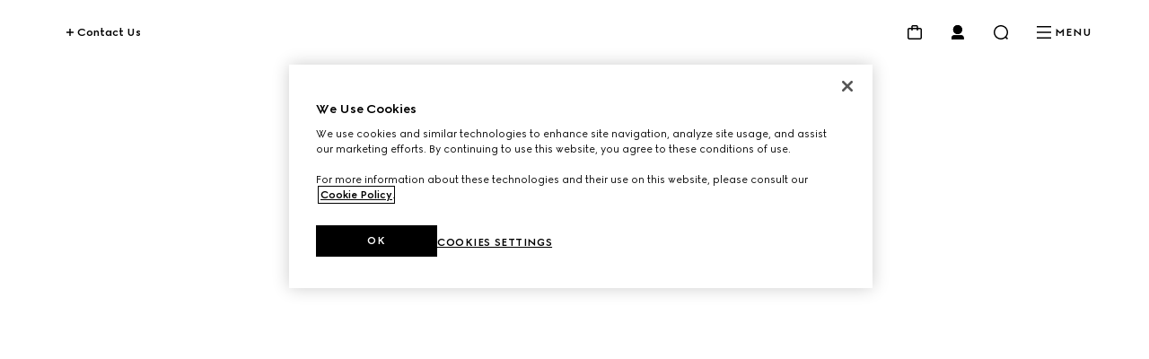

--- FILE ---
content_type: text/html;charset=UTF-8
request_url: https://www.gucci.com/se/en_gb/st/what-new
body_size: 192632
content:
<!DOCTYPE html>
<html class="no-js " lang="en_GB" dir="ltr" xmlns:fb="http://www.facebook.com/2008/fbml" xmlns:og="http://opengraphprotocol.org/schema">
  <head>
	<script type="text/javascript" src="https://www.gucci.com/static/b0b744657864f05c60ad3b5f0ef2bf8454a63794300564" async ></script><script>
    function logError(e, errorMessage) {
        try {
            console.error(errorMessage, e);
            window.dataLayer = window.dataLayer || [];
            window.dataLayer.push({
                "event": "csrfError",
                "error": errorMessage + ": " + e
            });
        } catch(e) {
            console.error(e);
        }
    }

    try {
        window.hybris =  window.hybris ?  window.hybris : {};
        window.hybris.CSRFTokenUpdate = {};

        window.hybris.CSRFTokenUpdate.update = function(token) {
            function updateDom() {
                var csrfInputs = document.querySelectorAll("input[name*='CSRFToken']");
                if (csrfInputs.length > 0) {
                    Array.from(csrfInputs).forEach(function (csrfInput) {
                        csrfInput.value = token;
                    });
                }
            }

            try {
                // Update window variable
                window.hybris.CSRFToken = token;
                window.hybris.csrfIsValid = true;

                // Update form inputs
                document.addEventListener("DOMContentLoaded", updateDom);
                updateDom();

                // Update localStorage
                var expireTimeInMs = 10 * 60 * 1000; // 10 minutes
                var expiration = new Date(Date.now() + expireTimeInMs).getTime();
                var newToken = {token: token, expiresAt: expiration};
                window.localStorage.setItem("csrfToken", JSON.stringify(newToken));
                console.log("CSRF token updated.");
            } catch (e) {
                logError(e, "Error calling CSRFUpdate.updateToken");
            }
        };

        window.hybris.CSRFTokenUpdate.refreshCSRFToken = function (useCache = true) {
            // if we receive this in server, then we know there was error in fetching CSRF
            var token = "monitor-csrf-sentinel";

            try {
                var now = Date.now();
                if (useCache) {
                    var existingToken = window.localStorage.getItem("csrfToken");
                    if (existingToken !== null) {
                        var tokenData = JSON.parse(existingToken);
                        if (now < tokenData.expiresAt) {
                            window.hybris.CSRFTokenUpdate.update(tokenData.token);
                            return tokenData.token;
                        }
                    }
                }

                var xhr = new XMLHttpRequest();
                xhr.open("GET", "/csrf?key=" + now, false);
                xhr.onload = function () {
                    if (xhr.readyState === 4 && xhr.status === 200) {
                        token = JSON.parse(xhr.responseText);
                        window.hybris.CSRFTokenUpdate.update(token);
                    } else {
                        logError(xhr.statusText, "Error calling CSRF endpoint");
                        return window.hybris.CSRFToken
                    }
                };
                xhr.onerror = function (e) {
                    logError(e, "Error calling CSRF endpoint");
                    return window.hybris.CSRFToken
                };
                xhr.send(null);
            } catch (e) {
                logError(e, "Error calling CSRFUpdate.updateToken");
                return window.hybris.CSRFToken
            }
            return token
        };

        // First update will not use cache
        window.hybris.CSRFTokenUpdate.refreshCSRFToken(false);

    } catch (e) {
        logError(e, "Error refreshing CSRF token");
    }
</script>

<!-- OneTrust Cookies Consent Notice start for gucci.com.
		Please note this is a LEGAL requirement. Be careful before modifying
		-->
		<script src="https://cdn.cookielaw.org/consent/ea4d164f-5092-4add-8ec6-40003298824f/otSDKStub.js"
				data-document-language="true" type="text/javascript" charset="UTF-8" data-domain-script="ea4d164f-5092-4add-8ec6-40003298824f" ></script>
		<script type="text/javascript">
			var gucciOneTrustConsents = window.OptanonActiveGroups;
			var oneTrustLoaded = false;
			var isApplePayEnabledForUser = undefined;

			function oneTrustDispatchEvent(eventName) {
				if (typeof Event === "function") {
					window.dispatchEvent(new Event(eventName));
				} else {
					var event = document.createEvent("Event");
					event.initEvent(eventName, true, true);
					window.dispatchEvent(event);
				}
			}

			function OptanonWrapper() {
				var eventDispatcherInitialised = false;
				if (!eventDispatcherInitialised) {
					window.OneTrust.OnConsentChanged(function() {
						["C0002", "C0003", "C0004", "C0005", "GCC01"].forEach(function(category) {
							var isEnabled = window.OptanonActiveGroups.indexOf(category) > -1;
							var wasEnabledBefore = gucciOneTrustConsents.indexOf(category) > -1;

							if (isEnabled && !wasEnabledBefore) {
								var eventName = "cookie-category-" + category + "-enabled";
								oneTrustDispatchEvent(eventName);
							}
							if (!isEnabled && wasEnabledBefore) {
								var eventName = "cookie-category-" + category + "-disabled";
								oneTrustDispatchEvent(eventName);
							}
						});
						gucciOneTrustConsents = window.OptanonActiveGroups;
					});
					eventDispatcherInitialised = true;
				}
				var cookiePolicyLinkNodes = document.querySelectorAll('a.custom-one-trust-cookie-policy-link:not([data-one-trust-cookie-policy-link-fixed])');
				[].forEach.call(
					cookiePolicyLinkNodes,
					function(link) {
						var locale = window.location.pathname.split('/').slice(0,3).join('/');
						var cookiePolicyUrl = "/st/privacy-landing#q17"
						link.setAttribute('href', window.location.origin + locale + cookiePolicyUrl);
						link.setAttribute('data-one-trust-cookie-policy-link-fixed', '');
					}
				);
				if (oneTrustLoaded === false) {
					var eventName = 'oneTrustReady';
					oneTrustDispatchEvent(eventName);
					oneTrustLoaded = true;
					gucciOneTrustConsents = window.OptanonActiveGroups;
				}
			}
		</script>
		<!-- OneTrust Cookies Consent Notice end for gucci.com -->
	<link rel="preload" href="/_ui/responsive/common/js/libs/modernizr/modernizr-3.7.1.min.js" as="script" />
	<link rel="preload" href="/_ui/responsive/common/js/libs/require/require-2.1.11.min.js" as="script" />
	<link rel="preload" href="/_ui/responsive/common/js/hybris.js?v=20251022052726" as="script" />

	<link href="/_ui/responsive/common/node_modules/@gucci-private/gucci-design-system/dist/index.min.css?v=20251022052726" rel="stylesheet" />
            <link href="/_ui/responsive/common/node_modules/@gucci-private/react-components/dist/assets/index.css?v=20251022052726" rel="stylesheet" />
        <link href="/_ui/responsive/common/node_modules/@gucci-private/ui-kit/dist/index.min.css?v=20251022052726" rel="stylesheet" />
	<link rel="preconnect" href="https://cdn-pci.optimizely.com" />
	<!--<link rel="preconnect" href="https://imgdev.edge.regiongold.com" />
	<link rel="preconnect" href="https://connect.facebook.net" />-->

	<meta charset="utf-8">
		<meta http-equiv="X-UA-Compatible" content="IE=edge">

		<meta name="title" content="What's New | Gucci.com | GUCCI®" />

		<meta name="description" content="Shop what's new at GUCCI.com. We have a wide variety of luxury men's and women's clothing. Enjoy free shipping, returns & complimentary gift wrappings." />

        <meta name="keywords" content="new arrival collection gucci women gucci men gucci clothing gucci accessories new arrivals gucci latest collection gucci women collection gucci men collection" />
		<meta name="google-site-verification" content="ksYa9TvpNN-TuxT8PI2svoKQ_DivdiKiTGmK76abt6M" />

		<meta property="fb:app_id" content=""/>
		<meta property="og:type" content=""/>
		<!-- Technical specification provided with story GUC-433 -->
		<meta property="og:title" content="What's New | Gucci.com | GUCCI®" />
			<meta property="og:description" content="Shop what's new at GUCCI.com. We have a wide variety of luxury men's and women's clothing. Enjoy free shipping, returns & complimentary gift wrappings." />
			<meta property="og:url" content="https://www.gucci.com/se/en_gb/st/what-new" />

		<meta name="twitter:card" content="summary_large_image" />
		<meta name="twitter:site" content="@gucci" />
		<meta name="twitter:creator" content="@gucci" />
		<meta name="twitter:domain" content="gucci.com" />
		<meta name="twitter:title" content="What's New | Gucci.com | GUCCI®" />
		<meta name="twitter:description" content="Shop what's new at GUCCI.com. We have a wide variety of luxury men's and women's clothing. Enjoy free shipping, returns & complimentary gift wrappings." />
		<meta name="viewport" content="initial-scale=1, minimum-scale=1, maximum-scale=5, user-scalable=yes, width=device-width" />
		<meta name="format-detection" content="telephone=no" />
		<meta name="apple-mobile-web-app-capable" content="yes" />

		<link rel="apple-touch-icon" href="https://www.gucci.com/_ui/responsive/common/images/GG_Icon_iOS_v1_57.png" sizes="57x57">
			<link rel="apple-touch-icon" href="https://www.gucci.com/_ui/responsive/common/images/GG_Icon_iOS_v1_72.png" sizes="72x72">
			<link rel="apple-touch-icon" href="https://www.gucci.com/_ui/responsive/common/images/GG_Icon_iOS_v1_114.png" sizes="114x114">
			<link rel="apple-touch-icon" href="https://www.gucci.com/_ui/responsive/common/images/GG_Icon_iOS_v1_144.png" sizes="144x144">
		<link rel="canonical" href="https://www.gucci.com/se/en_gb/st/what-new" />
		<link rel="shortcut icon" href="/_ui/responsive/common/images/favicon.png" >


	<title>
		What's New | Gucci.com | GUCCI®</title>
	<!-- Google Tag Manager -->
<script>
  dataLayer = [];

  window.dataLayer = window.dataLayer || [];
  function gtag(){dataLayer.push(arguments);}

  var adStorageConsent = 'denied';
  var analyticsConsent = 'denied';
  var chatConsent = 'denied';
  var functionalConsent = 'denied';

  function setUpGTag(status) {
    // performance
    analyticsConsent = window.OnetrustActiveGroups.indexOf('C0002') !== -1 ? 'granted' : 'denied';
    // targeting
    adStorageConsent = window.OnetrustActiveGroups.indexOf('C0004') !== -1 ? 'granted' : 'denied';
    // chat
    chatConsent = window.OnetrustActiveGroups.indexOf('GCC01') !== -1 ? 'granted' : 'denied';
    // functional
    functionalConsent = window.OnetrustActiveGroups.indexOf('C0003') !== -1 ? 'granted' : 'denied';

    gtag('consent', status, {
      'ad_storage': adStorageConsent,
      'analytics_storage': analyticsConsent,
      'chat_storage': chatConsent,
      'functionality_storage': functionalConsent,
      'ad_personalization': adStorageConsent,
      'ad_user_data': analyticsConsent,
    });

    if (status === "default") {
      // load GTM only when oneTrust is ready
      (function(w,d,s,l,i){w[l]=w[l]||[];w[l].push({'gtm.start':
      new Date().getTime(),event:'gtm.js'});var f=d.getElementsByTagName(s)[0],
      j=d.createElement(s),dl=l!='dataLayer'?'&l='+l:'';j.async=true;j.data=true;j.setAttributeNode(d.createAttribute('data-ot-ignore'));j.src=
      'https://www.googletagmanager.com/gtm.js?id='+i+dl;f.parentNode.insertBefore(j,f);
      })(window,document,'script','dataLayer','GTM-NQ9L24L');
    }
  }

  window.addEventListener("oneTrustReady", function () {
    setUpGTag('default');
  });

/*
  window.addEventListener("cookie-category-C0002-enabled", function () {
    setUpGTag('update');
  });

  window.addEventListener("cookie-category-C0003-enabled", function () {
      setUpGTag('update');
  });

  window.addEventListener("cookie-category-C0004-enabled", function () {
    setUpGTag('update');
  });

  window.addEventListener("cookie-category-GCC01-enabled", function () {
      setUpGTag('update');
  });

  window.addEventListener("cookie-category-C0002-disabled", function () {
    setUpGTag('update');
  });

  window.addEventListener("cookie-category-C0003-disabled", function () {
      setUpGTag('update');
  });

  window.addEventListener("cookie-category-C0004-disabled", function () {
    setUpGTag('update');
  });

  window.addEventListener("cookie-category-GCC01-disabled", function () {
      setUpGTag('update');
  });
*/
</script>

<!-- End Google Tag Manager -->
<link href="/_ui/responsive/common/20251022052726/css/main.css" as="style" rel="preload"/><link href="/_ui/responsive/common/20251022052726/css/main.css" rel="stylesheet"/><script type="application/javascript">
		var newExperienceHeaderOn = true;
		var funhouseHeaderOn = true;
	</script>

	<script type="text/javascript">
        var luxConfig = {};
        LUX=(function(){var a=("undefined"!==typeof(LUX)&&"undefined"!==typeof(LUX.gaMarks)?LUX.gaMarks:[]);var d=("undefined"!==typeof(LUX)&&"undefined"!==typeof(LUX.gaMeasures)?LUX.gaMeasures:[]);var h="LUX_start";var j=window.performance;var k=("undefined"!==typeof(LUX)&&LUX.ns?LUX.ns:(Date.now?Date.now():+(new Date())));if(j&&j.timing&&j.timing.navigationStart){k=j.timing.navigationStart}function e(){if(j){if(j.now){return j.now()}else{if(j.webkitNow){return j.now()}else{if(j.msNow){return j.now()}else{if(j.mozNow){return j.now()}}}}}var m=Date.now?Date.now():+(new Date());return m-k}function b(m){if(j){if(j.mark){return j.mark(m)}else{if(j.webkitMark){return j.webkitMark(m)}}}a.push({name:m,entryType:"mark",startTime:e(),duration:0});return}function l(o,s,m){if("undefined"===typeof(s)&&g(h)){s=h}if(j){if(j.measure){if(s){if(m){return j.measure(o,s,m)}else{return j.measure(o,s)}}else{return j.measure(o)}}else{if(j.webkitMeasure){return j.webkitMeasure(o,s,m)}}}var q=0,n=e();if(s){var r=g(s);if(r){q=r.startTime}else{if(j&&j.timing&&j.timing[s]){q=j.timing[s]-j.timing.navigationStart}else{return}}}if(m){var p=g(m);if(p){n=p.startTime}else{if(j&&j.timing&&j.timing[m]){n=j.timing[m]-j.timing.navigationStart}else{return}}}d.push({name:o,entryType:"measure",startTime:q,duration:(n-q)});return}function g(m){return c(m,f())}function c(p,o){for(i=o.length-1;i>=0;i--){var n=o[i];if(p===n.name){return n}}return undefined}function f(){if(j){if(j.getEntriesByType){return j.getEntriesByType("mark")}else{if(j.webkitGetEntriesByType){return j.webkitGetEntriesByType("mark")}}}return a}return{mark:b,measure:l,gaMarks:a,gaMeasures:d}})();LUX.ns=(Date.now?Date.now():+(new Date()));LUX.ac=[];LUX.cmd=function(a){LUX.ac.push(a)};LUX.init=function(){LUX.cmd(["init"])};LUX.send=function(){LUX.cmd(["send"])};LUX.addData=function(a,b){LUX.cmd(["addData",a,b])};
    </script>

    <script  type="text/plain" src="https://cdn.speedcurve.com/js/lux.js?id=111210459" async defer class="optanon-category-C0002"></script>
    <script>

        LUX = window.LUX || {};

        LUX.samplerate = 40; // decrease to stay in your budget
        var luxConfig = {};
        luxConfig.urlArray = window.location.href.split('/');
        luxConfig.country = luxConfig.urlArray[3];
        luxConfig.language = luxConfig.urlArray[4];
        LUX.label = 'Not Defined';

        luxConfig.getTemplate = function(url){
        if( RegExp('/pr/').test(url) ) return "Product Page";
        if( RegExp('/lo/').test(url) && RegExp('-p-').test(url) ) return "Looks Detail Page";
        if( RegExp('/lo/').test(url) && RegExp('-c-').test(url) ) return "Looks Grid";
        if( RegExp('^/'+luxConfig.country+'/'+luxConfig.language+'/ca/').test(url) ) return "Category Page";
        if( RegExp('/wishlist/saved-items').test(url) ) return "Wishlist";
        if( RegExp('/checkout/orderConfirmation/').test(url) ) return "Order Confirmation";
        if( RegExp('/checkout').test(url) ) return "Checkout";
        if( RegExp('/st/capsule').test(url) ) return "Capsule";
        if( RegExp('/search').test(url) ) return "Search";
        if( RegExp('/newsearchpage').test(url) ) return "Algolia search";
        if( RegExp('^/'+luxConfig.country+'/'+luxConfig.language+'/store').test(url) ) return "Store";
        if( RegExp('/my-account').test(url) ) return "My Account";
        if( RegExp('/cart').test(url) ) return "Shopping Bag";
        if( RegExp('/stories').test(url) && !RegExp('/st/stories/article/video_how_to_shop_on_gucci_website').test(url) ) return "Stories";
        if( RegExp('/'+luxConfig.country+'/'+luxConfig.language+'/?$').test(url) ) return "Home Page";
        };
        luxConfig.template = luxConfig.getTemplate(window.location);
        LUX.label = luxConfig.template ;
        //
        if (luxConfig.template==="Order Confirmation") {
        LUX.addData('purchase', 'yes');
        }

    </script>
<script src="/_ui/responsive/common/js/libs/modernizr/modernizr-3.7.1.min.js"></script>
    <script data-ot-ignore crossorigin="anonymous" type="text/javascript" src="https://componentsfront.guccidigital.io/gde_activator/index.js" async defer ></script>
	<script type="text/javascript">
    window.analyticsSdk = {
        tracking: {
            sendEvent: function({ name: name, event: event }) {
				console.log("event:  missed because ran before loading analytics/index.umd.js")
            },
			asyncSendEvent: function({ name: name, event: event }) {
				console.log("async event:  missed because ran before loading analytics/index.umd.js")
			}
        }
    }
    </script>
	<script type="text/javascript" src="/web/analytics/index.umd.js?v=2025110307"></script>

	<script type="module">
		import {datadogLogs} from "https://esm.sh/@datadog/browser-logs@6.4.0"
		window.DD_LOGS_REPLATFORMING = datadogLogs;
	</script>

	<span data-module="userTrackingInfo"></span>
<script>
	analyticsEvent = function() {}; analyticsSocial = function() {}; analyticsVPV = function() {}; analyticsForm = function() {};
	var pageType = "";

	var gtmData = {};
		
					dataLayer.push ({});
				

	dataLayer.push({ isOrchestrator: false });
</script>
<script data-ot-ignore src="https://cdn-pci.optimizely.com/js/5016740305.js"></script>
	<script src="https://microfrontend-commons.guccidigital.io/vendors.js"></script>
<script>
        (function(d) {
            var e = d.createElement('script');
            e.src = d.location.protocol + '//tag.wknd.ai/' + 5325 + '/i.js';
            e.async = true;
            e.type = "text/plain";
            e.className = "optanon-category-C0004";
            d.getElementsByTagName("head")[0].appendChild(e);
        }(document));
    </script>

<script>(window.BOOMR_mq=window.BOOMR_mq||[]).push(["addVar",{"rua.upush":"false","rua.cpush":"false","rua.upre":"false","rua.cpre":"false","rua.uprl":"false","rua.cprl":"false","rua.cprf":"false","rua.trans":"","rua.cook":"false","rua.ims":"false","rua.ufprl":"false","rua.cfprl":"false","rua.isuxp":"false","rua.texp":"norulematch","rua.ceh":"false","rua.ueh":"false","rua.ieh.st":"0"}]);</script>
<script>!function(){function o(n,i){if(n&&i)for(var r in i)i.hasOwnProperty(r)&&(void 0===n[r]?n[r]=i[r]:n[r].constructor===Object&&i[r].constructor===Object?o(n[r],i[r]):n[r]=i[r])}try{var n=decodeURIComponent("%7B%0A%20%20%20%20%22RT%22%3A%20%7B%0A%20%20%20%20%20%20%20%20%22cookie%22%3A%20%22%22%0A%20%20%20%20%7D%0A%7D");if(n.length>0&&window.JSON&&"function"==typeof window.JSON.parse){var i=JSON.parse(n);void 0!==window.BOOMR_config?o(window.BOOMR_config,i):window.BOOMR_config=i}}catch(r){window.console&&"function"==typeof window.console.error&&console.error("mPulse: Could not parse configuration",r)}}();</script>
                              <script>!function(e){var n="https://s.go-mpulse.net/boomerang/";if("True"=="True")e.BOOMR_config=e.BOOMR_config||{},e.BOOMR_config.PageParams=e.BOOMR_config.PageParams||{},e.BOOMR_config.PageParams.pci=!0,n="https://s2.go-mpulse.net/boomerang/";if(window.BOOMR_API_key="S9ASQ-G4N32-5WU5H-GLJH3-YANFZ",function(){function e(){if(!r){var e=document.createElement("script");e.id="boomr-scr-as",e.src=window.BOOMR.url,e.async=!0,o.appendChild(e),r=!0}}function t(e){r=!0;var n,t,a,i,d=document,O=window;if(window.BOOMR.snippetMethod=e?"if":"i",t=function(e,n){var t=d.createElement("script");t.id=n||"boomr-if-as",t.src=window.BOOMR.url,BOOMR_lstart=(new Date).getTime(),e=e||d.body,e.appendChild(t)},!window.addEventListener&&window.attachEvent&&navigator.userAgent.match(/MSIE [67]\./))return window.BOOMR.snippetMethod="s",void t(o,"boomr-async");a=document.createElement("IFRAME"),a.src="about:blank",a.title="",a.role="presentation",a.loading="eager",i=(a.frameElement||a).style,i.width=0,i.height=0,i.border=0,i.display="none",o.appendChild(a);try{O=a.contentWindow,d=O.document.open()}catch(_){n=document.domain,a.src="javascript:var d=document.open();d.domain='"+n+"';void 0;",O=a.contentWindow,d=O.document.open()}if(n)d._boomrl=function(){this.domain=n,t()},d.write("<bo"+"dy onload='document._boomrl();'>");else if(O._boomrl=function(){t()},O.addEventListener)O.addEventListener("load",O._boomrl,!1);else if(O.attachEvent)O.attachEvent("onload",O._boomrl);d.close()}function a(e){window.BOOMR_onload=e&&e.timeStamp||(new Date).getTime()}if(!window.BOOMR||!window.BOOMR.version&&!window.BOOMR.snippetExecuted){window.BOOMR=window.BOOMR||{},window.BOOMR.snippetStart=(new Date).getTime(),window.BOOMR.snippetExecuted=!0,window.BOOMR.snippetVersion=14,window.BOOMR.url=n+"S9ASQ-G4N32-5WU5H-GLJH3-YANFZ";var i=document.currentScript||document.getElementsByTagName("script")[0],o=i.parentNode,r=!1,d=document.createElement("link");if(d.relList&&"function"==typeof d.relList.supports&&d.relList.supports("preload")&&"as"in d)window.BOOMR.snippetMethod="p",d.href=window.BOOMR.url,d.rel="preload",d.as="script",d.addEventListener("load",e),d.addEventListener("error",function(){t(!0)}),setTimeout(function(){if(!r)t(!0)},3e3),BOOMR_lstart=(new Date).getTime(),o.appendChild(d);else t(!1);if(window.addEventListener)window.addEventListener("load",a,!1);else if(window.attachEvent)window.attachEvent("onload",a)}}(),"".length>0)if(e&&"performance"in e&&e.performance&&"function"==typeof e.performance.setResourceTimingBufferSize)e.performance.setResourceTimingBufferSize();!function(){if(BOOMR=e.BOOMR||{},BOOMR.plugins=BOOMR.plugins||{},!BOOMR.plugins.AK){var n=""=="true"?1:0,t="",a="clpijo3io66fq2iingzq-f-799902df8-clientnsv4-s.akamaihd.net",i="false"=="true"?2:1,o={"ak.v":"39","ak.cp":"77754","ak.ai":parseInt("487174",10),"ak.ol":"0","ak.cr":9,"ak.ipv":4,"ak.proto":"h2","ak.rid":"ba3bb97","ak.r":35414,"ak.a2":n,"ak.m":"dscx","ak.n":"essl","ak.bpcip":"18.222.132.0","ak.cport":43050,"ak.gh":"104.119.188.94","ak.quicv":"","ak.tlsv":"tls1.3","ak.0rtt":"","ak.0rtt.ed":"","ak.csrc":"-","ak.acc":"","ak.t":"1762159027","ak.ak":"hOBiQwZUYzCg5VSAfCLimQ==U9jYaKM796VM69Q7yXr/YBdkjMqNrI+IjMaiA78E42pJD+/NQ61PoYZhwhkjca3duB04dtLpx9S/7b22sh+SMg2pEeiYmzS+f5bMhNmtpDIj/Y6F3dg2AMJCNXj9pFOmbY2EAd2VbAJo3Vf4RuDN30rCaT9JPvoHB72fpPyAOlOdUmacCC6nB70m+MSCyXiaUF9GwrGot3QHI8opZvc/6mqcDIlRBObSMknz3sPKQewCT3GHujFJilxpvD9pUEeM6knEu2wo3k7uWQqYdSeaq7jEjKFCekfcdSoHOjEN3C65DgvNEVeg5qde9s9uVAZ14t4n8FB78V3YQoAzZE1JibhV4g0zCnJUallWY/e35EMAEowbnogJJcl//tikQHUEnWuaBkPmNTZyPxDNTCezy8p6PcRuGut/oyX/wqoRVcA=","ak.pv":"334","ak.dpoabenc":"","ak.tf":i};if(""!==t)o["ak.ruds"]=t;var r={i:!1,av:function(n){var t="http.initiator";if(n&&(!n[t]||"spa_hard"===n[t]))o["ak.feo"]=void 0!==e.aFeoApplied?1:0,BOOMR.addVar(o)},rv:function(){var e=["ak.bpcip","ak.cport","ak.cr","ak.csrc","ak.gh","ak.ipv","ak.m","ak.n","ak.ol","ak.proto","ak.quicv","ak.tlsv","ak.0rtt","ak.0rtt.ed","ak.r","ak.acc","ak.t","ak.tf"];BOOMR.removeVar(e)}};BOOMR.plugins.AK={akVars:o,akDNSPreFetchDomain:a,init:function(){if(!r.i){var e=BOOMR.subscribe;e("before_beacon",r.av,null,null),e("onbeacon",r.rv,null,null),r.i=!0}return this},is_complete:function(){return!0}}}}()}(window);</script></head>

<body class="new-design  funhouseHeaderFooter  country-SE page-What-s-New-Landing-FW25 pageType-CapsulePage template-pages-capsule-capsuleLandingPage   language-en_GB website-Eu"
    data-module="keysNavigation,keysNavigationOverlay,overlaySwitchsite,gtmCustomTracking,headerUpdate,gucciApp"
    data-switchsite="/se/en_gb/ajax/overlay" data-is-user-logged="false">

	<!-- Google Tag Manager (noscript) -->
<noscript><iframe src="https://www.googletagmanager.com/ns.html?id=GTM-NQ9L24L"
height="0" width="0" style="display:none;visibility:hidden"></iframe></noscript>
<!-- End Google Tag Manager (noscript) -->
<!-- gucciGoogleAnalytics -->
<svg id="svg-icons" style="position:absolute;left:-9999px;width:0;height:0;visibility:hidden;"><defs><style>.cls-1{fill:#e5dfd9;}</style> <style> .cls-1 { fill: #4b4b4b; } </style> </defs><symbol viewBox="0 0 45 35" id="svg-icon-360-view"><title>360-view</title> <path fill-rule="evenodd" clip-rule="evenodd" d="M3.39536 17.9742C2.44302 18.978 1.99999 19.9898 1.99999 20.9735C1.99999 22.6423 3.30761 24.4257 6.08437 25.9858C6.56586 26.2563 6.73689 26.8659 6.46637 27.3474C6.19585 27.8289 5.58622 27.9999 5.10473 27.7294C2.12846 26.0572 0 23.7515 0 20.9735C0 19.3412 0.746205 17.8607 1.94446 16.5977C3.13776 15.3399 4.81744 14.2527 6.81674 13.3613C10.8178 11.5776 16.2751 10.4999 22.2498 10.4999C28.2246 10.4999 33.6819 11.5776 37.6829 13.3613C39.6822 14.2527 41.3619 15.3399 42.5552 16.5977C43.7535 17.8607 44.4997 19.3412 44.4997 20.9735C44.4997 22.6059 43.7535 24.0863 42.5552 25.3494C41.3619 26.6071 39.6822 27.6944 37.6829 28.5857C34.6673 29.9302 30.8244 30.8735 26.5561 31.2566L30.6945 33.0851C31.1996 33.3083 31.4282 33.8987 31.205 34.4039C30.9818 34.9091 30.3913 35.1376 29.8862 34.9144L21.8457 31.3618C21.5114 31.2141 21.2843 30.8958 21.2534 30.5317C21.2225 30.1675 21.3928 29.8155 21.6974 29.6136L29.7379 24.2847C30.1982 23.9796 30.8188 24.1054 31.1239 24.5658C31.429 25.0262 31.3031 25.6467 30.8428 25.9518L25.768 29.3151C30.1017 28.986 33.948 28.0611 36.8686 26.7591C38.7147 25.936 40.147 24.9819 41.1043 23.9728C42.0567 22.969 42.4997 21.9573 42.4997 20.9735C42.4997 19.9898 42.0567 18.978 41.1043 17.9742C40.147 16.9652 38.7147 16.0111 36.8686 15.188C33.1787 13.543 28.011 12.4999 22.2498 12.4999C16.4886 12.4999 11.321 13.543 7.63111 15.188C5.78495 16.0111 4.35266 16.9652 3.39536 17.9742Z" fill="#999999"/> <path d="M17.4339 3.07797C17.9469 2.77018 18.2709 2.27227 18.2709 1.70194C18.2709 0.706123 17.4699 0.00905328 16.3269 0.00905328C15.5799 0.00905328 14.9319 0.389273 14.6349 0.642753V1.83773H14.6439C15.1569 1.25835 15.7239 0.977709 16.3089 0.977709C16.7679 0.977709 17.1999 1.25835 17.1999 1.76531C17.1999 2.39901 16.5699 2.67059 16.1019 2.67059H15.7959V3.58493H16.1019C16.6329 3.58493 17.3619 3.82936 17.3619 4.5898C17.3619 5.19634 16.8399 5.52225 16.3269 5.52225C15.6789 5.52225 15.0759 5.2235 14.5089 4.64412H14.4999V5.8391C14.8239 6.10163 15.4989 6.4909 16.3089 6.4909C17.5239 6.4909 18.4239 5.71235 18.4239 4.60791C18.4239 3.94705 18.0369 3.38577 17.4339 3.07797Z" fill="#999999"/> <path d="M22.2715 2.3809C21.8935 2.3809 21.5065 2.52575 21.2095 2.77018C21.6505 1.94637 22.5145 1.05013 23.2165 0.172005H21.8665C21.0565 1.16782 19.7515 2.80639 19.7515 4.17337C19.7515 5.6852 20.8045 6.4909 22.0375 6.4909C23.3065 6.4909 24.2695 5.55846 24.2695 4.4359C24.2695 3.27714 23.4415 2.3809 22.2715 2.3809ZM22.0375 5.58562C21.3355 5.58562 20.8765 5.0515 20.8765 4.4359C20.8765 3.8022 21.3535 3.27714 22.0555 3.27714C22.7305 3.27714 23.1895 3.77504 23.1895 4.4359C23.1895 5.0515 22.7395 5.58562 22.0375 5.58562Z" fill="#999999"/> <path d="M27.9594 6.49995C29.4354 6.49995 30.4974 5.13297 30.4974 3.24998C30.4974 1.36698 29.4354 0 27.9594 0C26.4834 0 25.4125 1.36698 25.4125 3.24998C25.4125 5.13297 26.4834 6.49995 27.9594 6.49995ZM27.9594 5.45888C27.1224 5.45888 26.5555 4.57169 26.5555 3.24998C26.5555 1.92826 27.1224 1.04108 27.9594 1.04108C28.7964 1.04108 29.3544 1.92826 29.3544 3.24998C29.3544 4.57169 28.7964 5.45888 27.9594 5.45888Z" fill="#999999"/> </symbol><symbol viewBox="0 0 16 21" id="svg-icon-3D-cube"><title>3D-cube</title> <path d="M15.9845 5.63644C15.9821 5.63156 15.982 5.62669 15.9796 5.62181C15.9671 5.59744 15.9522 5.57551 15.9347 5.55601C15.9297 5.55114 15.9272 5.5487 15.9223 5.54383C15.9148 5.53651 15.9098 5.5292 15.8998 5.52433L8.14674 0.0456959C8.05954 -0.015232 7.94244 -0.015232 7.85525 0.0456959L0.102146 5.52433C0.0946715 5.5292 0.0871975 5.53651 0.0797234 5.54383C0.0747407 5.5487 0.0722493 5.55114 0.0672666 5.55601C0.0473358 5.57551 0.0323876 5.59744 0.0224222 5.62181C0.0199309 5.62669 0.0199309 5.63156 0.0174395 5.63644C0.00747407 5.66324 0 5.69005 0 5.72174V14.4588C0 14.5392 0.0423531 14.6075 0.104637 14.6538L0.102146 14.6562L7.99975 20.2372L15.8973 14.6562L15.8949 14.6538C15.9571 14.6099 15.9995 14.5417 15.9995 14.4588V5.72174C16.002 5.69005 15.9945 5.66324 15.9845 5.63644ZM7.7531 19.4597L0.498271 14.3345V6.19697L7.7531 11.3222V19.4597ZM8.25137 11.3222L15.5062 6.19697V14.3345L8.25137 19.4597V11.3222Z" fill="#807D7A"/> </symbol><symbol viewBox="0 0 11 13" id="svg-icon-4gift"><title>4gift</title><path d="M5.68566 3.05817L0.599877 9.00194V5.48133H0V3.05817H5.68566Z" fill="inherit"/><path d="M10.631 3.05817V5.48133H10.0487V9.05462H6.83862V3.05817H10.631Z" fill="inherit"/><path d="M5.26426 10.635H0.599854V12.6221H5.26426V10.635Z" fill="inherit"/><path d="M10.0487 10.635H6.83862V12.6221H10.0487V10.635Z" fill="inherit"/><path d="M2.60474 9.05469L5.2676 5.95258V9.05469H2.60474Z" fill="inherit"/><path d="M9.07172 1.81152L6.23328 2.73338H4.42487L1.58643 1.81152L1.86149 0L4.81406 1.99004L4.94574 1.73543H5.72119L5.84994 1.98711L8.79665 0L9.07172 1.81152Z" fill="inherit"/></symbol><symbol viewBox="0 0 15 13.5" id="svg-icon-account"><title>account</title> <g fill="currentColor"> <path d="M7.5,9.8c-2.8,0-4,0.7-4.7,1.9h9.5C11.6,10.5,10.4,9.8,7.5,9.8 M7.5,1.8c-1.5,0-2,0.9-1.8,2.7
			c0.2,2.2,0.4,2.7,1.8,2.7C9,7.2,9,6.7,9.3,4.5C9.5,2.6,8.6,1.8,7.5,1.8 M15,13.5h-1.8h-0.3H2.1H1.7H0c0.8-2.9,2-4.8,5.4-5.3
			c-1.1-1-1.6-2.7-1.6-4.2C3.8,1.8,4.9,0,7.5,0c2.6,0,3.7,1.8,3.7,4.1c0,1.5-0.5,3.2-1.6,4.2C12.9,8.8,14.2,10.7,15,13.5"/> </g> </symbol><symbol viewBox="0 0 26 25" id="svg-icon-animal-free"><title>animal-free</title> <path d="M17.2406 9.03768L25.2852 0.993101M17.2406 9.03768C16.3294 8.00077 15.0098 5.42417 17.0209 3.41303C19.0321 1.40188 23.3684 0.961766 25.2852 0.993101M17.2406 9.03768C18.2775 9.94889 20.8541 11.2685 22.8653 9.25738C24.8764 7.24623 25.3165 2.90988 25.2852 0.993101M17.2406 9.03768C17.2406 9.03768 9.95806 16.6582 9.95806 24.2502C9.95806 24.2502 7.86372 8.54266 0.795323 1.49679M18.4415 2.40022L18.4783 7.80005L23.8781 7.83683M20.9759 1.49679L21.091 5.18728L24.7815 5.30241" stroke="#666666"/> </symbol><symbol viewBox="0 0 59 41" id="svg-icon-chime_icon"><title>LOGO CHIME BLACK BACKGROUND RGB NEGATIVO</title><desc>Created with Sketch.</desc> <style type="text/css"> .st0{fill:#E5DFD9;} </style>   <g id="chime_icon-Page-1"> <g id="chime_icon-LOGO-CHIME-BLACK-BACKGROUND-RGB-NEGATIVO"> <path id="chime_icon-Path" class="st0" d="M42.5,9c1.4,0,2.5,1.3,2.5,2.9v0.2c0,1.6-1.1,2.9-2.5,2.9H16.5c-1.4,0-2.5-1.3-2.5-2.9v-0.2
			c0-1.6,1.1-2.9,2.5-2.9H42.5z"/> <path id="chime_icon-Path_1_" class="st0" d="M16.5,32c-1.4,0-2.5-1.3-2.5-2.9v-0.2c0-1.6,1.1-2.9,2.5-2.9h25.9c1.4,0,2.5,1.3,2.5,2.9v0.2
			c0,1.6-1.1,2.9-2.5,2.9H16.5z"/> <path id="chime_icon-Shape" class="st0" d="M54.9,8.2C49,0.3,38.3-2.3,29.5,2.2c-8.6-4.3-19-2-25,5.5s-6,18.2,0,25.7s16.4,9.8,25,5.5
			c8.5,4.3,18.7,2.1,24.8-5.2S60.6,15.8,54.9,8.2z M49.4,32.8c-4.3,3.8-10.3,5.1-15.8,3.3c1.1-1,2.2-2.1,3.1-3.3h-5.5
			c-0.5,0.5-1.1,0.9-1.7,1.3c-0.6-0.4-1.1-0.8-1.7-1.3h-5.5c0.9,1.2,1.9,2.3,3.1,3.3c-6.7,2.2-14.1-0.2-18.2-6S3,16.6,7.2,10.9
			s11.5-8.2,18.2-6c-1.1,1-2.2,2.1-3.1,3.3h5.5c0.5-0.5,1.1-0.9,1.7-1.3c0.6,0.4,1.1,0.8,1.7,1.3h5.5c-0.9-1.2-1.9-2.3-3.1-3.3
			c7.4-2.4,15.4,0.7,19.2,7.5S55.2,27.7,49.4,32.8z"/> <path id="chime_icon-Path_2_" class="st0" d="M18.7,21.1c-0.4,0-0.9,0-1.3,0c-0.2,0-0.3,0.1-0.4,0.2c-0.1,0.2-0.3,0.3-0.4,0.5
			c-0.6,0.5-1.5,0.5-2.1-0.1c-0.5-0.5-0.6-1.1-0.4-1.8c0.3-0.8,1.1-1.2,1.9-1c0.4,0.1,0.7,0.3,0.9,0.7c0.1,0.1,0.2,0.2,0.3,0.2
			c0.4,0,0.9,0,1.3,0c0.1,0,0.1,0,0.2,0c0.1,0,0.1,0,0.2-0.1c0-0.1,0.1-0.1,0-0.2c0-0.1,0-0.2-0.1-0.3c-0.4-1-1.1-1.7-2.1-2
			c-0.6-0.2-1.2-0.3-1.9-0.2c-0.9,0.1-1.6,0.6-2.2,1.2c-0.7,0.9-0.9,1.8-0.7,2.9c0.1,0.8,0.5,1.4,1.1,1.9c0.6,0.6,1.5,0.9,2.3,0.9
			c0.2,0,0.4,0,0.6-0.1c0.4-0.1,0.8-0.2,1.2-0.4c0.6-0.3,1.1-0.8,1.4-1.5c0.1-0.2,0.2-0.4,0.2-0.6C19,21.3,18.9,21.1,18.7,21.1"/> <path id="chime_icon-Path_3_" class="st0" d="M25.7,17h-1.3c-0.2,0-0.3,0.2-0.3,0.4v2.1c0,0.1-0.1,0.1-0.1,0.1h-1.8c-0.1,0-0.1-0.1-0.1-0.1
			v-2.1c0-0.1,0-0.2-0.1-0.3C21.8,17,21.7,17,21.6,17h-1.3c-0.2,0-0.3,0.2-0.3,0.4v6.3c0,0.2,0.1,0.3,0.3,0.3h1.3
			c0.2,0,0.3-0.2,0.3-0.3l0-2c0,0,0-0.1,0-0.1s0.1,0,0.1,0h1.8c0.1,0,0.1,0.1,0.1,0.1v1.9c0,0.2,0.2,0.4,0.3,0.4h1.3
			c0.2,0,0.3-0.2,0.3-0.3v-6.3C26,17.2,25.9,17,25.7,17"/> <path id="chime_icon-Path_4_" class="st0" d="M46.6,22.2h-3.2c-0.1,0-0.1-0.1-0.1-0.1v-0.5c0-0.1,0.1-0.1,0.2-0.1h3.1c0.1,0,0.2,0,0.3-0.1
			c0.1-0.1,0.1-0.2,0.1-0.3v-1c0-0.2-0.2-0.3-0.4-0.3h-3.1c0,0-0.1,0-0.1,0s0-0.1,0-0.1v-0.6c0-0.1,0.1-0.1,0.2-0.1h3.2
			c0.2,0,0.4-0.2,0.4-0.4v-1.1c0-0.2-0.2-0.4-0.4-0.4h-5.2c-0.2,0-0.4,0.2-0.4,0.3v6.3c0,0.2,0.2,0.3,0.4,0.3h5.2
			c0.2,0,0.4-0.2,0.4-0.4v-1.1C47,22.3,46.8,22.2,46.6,22.2"/> <path id="chime_icon-Path_5_" class="st0" d="M29.7,17h-1.4c-0.2,0-0.3,0.2-0.3,0.3v6.3c0,0.2,0.1,0.3,0.3,0.3h1.4c0.2,0,0.3-0.2,0.3-0.3
			v-6.3C30,17.2,29.9,17,29.7,17"/> <path id="chime_icon-Path_6_" class="st0" d="M38.7,17h-0.9c-0.1,0-0.3,0.1-0.4,0.2l-1.9,3.2c0,0,0,0-0.1,0s-0.1,0-0.1,0l-1.9-3.2
			c-0.1-0.1-0.2-0.2-0.4-0.2h-0.9c-0.2,0-0.3,0.2-0.3,0.4v6.3c0,0.1,0,0.2,0.1,0.3c0.1,0.1,0.1,0.1,0.2,0.1h1.2
			c0.2,0,0.3-0.2,0.3-0.4v-2.2c0,0,0,0,0,0c0,0,0,0,0,0l1.5,2.5c0,0.1,0.1,0.1,0.2,0.1c0.1,0,0.1,0,0.2-0.1l1.4-2.5c0,0,0,0,0,0
			s0,0,0,0v2.2c0,0.2,0.1,0.4,0.3,0.4h1.2c0.2,0,0.3-0.2,0.3-0.3v-6.3C39,17.2,38.9,17,38.7,17"/> </g> </g> </symbol><symbol viewBox="0 0 24 24" id="svg-icon-clock"><title>clock</title> <g fill="currentColor"> <path d="M12,20C16.42,20 20,16.42 20,12C20,7.58 16.42,4 12,4C7.58,4 4,7.58 4,12C4,16.42 7.58,20 12,20M12,2C17.52,2 22,6.48 22,12C22,17.52 17.52,22 12,22C6.47,22 2,17.5 2,12C2,6.48 6.48,2 12,2M12.5,7V12.25L17,14.92L16.25,16.15L11,13V7H12.5Z"/> </g> </symbol><symbol viewBox="0 0 33 33" id="svg-icon-close-circle"><title>close-circle</title> <g fill="currentColor"> <path d="M9.03 23.06L23.002 9.089l.998.998-13.973 13.972z"/> <path d="M9.028 10.019l.998-.998 13.972 13.973-.997.997z"/> <path d="M16.5 0C7.386 0 0 7.386 0 16.5S7.386 33 16.5 33 33 25.612 33 16.5 25.612 0 16.5 0zm0 30.422c-7.69 0-13.922-6.231-13.922-13.922 0-7.69 6.231-13.922 13.922-13.922 7.69 0 13.922 6.231 13.922 13.922 0 7.69-6.233 13.922-13.922 13.922z"/> </g> </symbol><symbol viewBox="0 0 512 512" id="svg-icon-close"><title>close</title> <g id="close-Page-1"> <g id="close-CloseIcon_Desktop"> <rect id="close-Rectangle-path" x="-79.1" y="234.6" transform="matrix(0.7071 -0.7071 0.7071 0.7071 -107.9529 256.3787)" width="669.2" height="47.8"/> <rect id="close-Rectangle-path_1_" x="231.6" y="-78.4" transform="matrix(0.7071 -0.7071 0.7071 0.7071 -106.3595 255.7187)" width="47.8" height="669.2"/> </g> </g> </symbol><symbol viewBox="0 0 14 10" id="svg-icon-club-check"><title>club-check</title> <path fill-rule="evenodd" clip-rule="evenodd" d="M12.8248 1.92477L4.87567 9.72413C4.60807 9.99833 4.15159 9.99833 3.88399 9.72413L0.609877 6.47948C0.342281 6.20528 0.342281 5.77875 0.609877 5.50456C0.877472 5.23036 1.33396 5.23036 1.60156 5.50456L4.3877 8.26175L11.8489 0.949849C12.1165 0.675653 12.573 0.675653 12.8406 0.949849C13.1082 1.22405 13.1082 1.65057 12.8248 1.92477Z" fill="#313131"/> </symbol><symbol viewBox="0 0 20 17" id="svg-icon-contact-us"><title>contact-us</title> <path fill-rule="evenodd" clip-rule="evenodd" d="M9.8125 1.625C6.45625 1.625 4.25 4.40896 4.25 7V10.6563C4.25 10.9416 4.19253 11.2537 4.00141 11.5285C3.80419 11.8121 3.53307 11.9582 3.29313 12.0324C3.0682 12.102 2.8391 12.1185 2.66119 12.124C2.539 12.1278 2.39743 12.1267 2.27137 12.1258C2.21908 12.1254 2.16946 12.125 2.125 12.125C0.951396 12.125 0 11.1736 0 10V7.375C0 6.2014 0.951395 5.25 2.125 5.25C2.34867 5.25 2.59946 5.26625 2.85013 5.3219C3.60327 2.50808 6.1928 0 9.8125 0C13.4322 0 16.0217 2.50808 16.7749 5.3219C17.0255 5.26625 17.2763 5.25 17.5 5.25C18.6736 5.25 19.625 6.2014 19.625 7.375V10C19.625 11.1736 18.6736 12.125 17.5 12.125C17.4555 12.125 17.4059 12.1254 17.3536 12.1258C17.2276 12.1267 17.086 12.1278 16.9638 12.124C16.9409 12.1233 16.9171 12.1224 16.8926 12.1212C16.7405 13.0179 16.4133 13.7358 15.8245 14.3245C15.0337 15.1154 13.8874 15.4135 12.4427 15.4831C12.2591 16.1417 11.6547 16.625 10.9375 16.625H8.5C7.63705 16.625 6.9375 15.9254 6.9375 15.0625V14.3125C6.9375 13.4496 7.63705 12.75 8.5 12.75H10.9375C11.6417 12.75 12.237 13.2158 12.4323 13.8561C13.6841 13.7874 14.315 13.536 14.6755 13.1755C15.1085 12.7424 15.375 12.0999 15.375 10.6563V7C15.375 4.40896 13.1688 1.625 9.8125 1.625ZM13.2157 6.99539L9.42862 11.0052L6.77606 8.11153L7.97394 7.01348L9.44638 8.61978L12.0343 5.87962L13.2157 6.99539Z"/> </symbol><symbol viewBox="0 0 28 26" id="svg-icon-eco-material"><title>eco-material</title> <path d="M20.3794 8.43744L18.7629 10.2684C17.8117 11.3656 17.5823 12.6022 19.6628 16.1186C22.223 20.4461 16.757 23.284 13.2153 19.7832M20.3794 8.43744L21.3591 7.32775M20.3794 8.43744C21.3632 9.20169 23.7188 10.4127 25.4295 8.53773C27.1475 6.65487 27.063 2.70506 26.9457 1M20.3794 8.43744C20.3752 8.43421 20.3711 8.43098 20.367 8.42777C19.4981 7.54646 18.1008 5.41881 19.8188 3.53595C21.5368 1.65308 25.2178 1.06013 26.9457 1M21.3591 7.32775L23.5323 4.86627M21.3591 7.32775L21.3416 7.32783L20.9155 2.71776M21.3591 7.32775L26.0649 7.30827M23.5323 4.86627L23.5338 4.87856L26.7609 5.01041M23.5323 4.86627L23.3443 3.33166L23.1563 1.79705M23.5323 4.86627L25.239 2.93314L26.9457 1M13.2153 19.7832V8.64497C13.2153 6.73673 11.803 5.31898 9.84829 5.31898M13.2153 19.7832C13.2153 21.6915 11.803 23.2384 9.84829 23.2384M4.53932 23.2384H9.84829M4.53932 23.2384C2.58461 23.2384 1 21.6915 1 19.7832V8.64497C1 6.73673 2.58461 5.31898 4.53931 5.31898M4.53932 23.2384V24.6889H9.84829V23.2384M9.84829 5.31898H4.53931M9.84829 5.31898V3.59139H4.53931V5.31898M1.40067 7.04658L13.2153 11.8504M1 10.9337L13.2153 15.6845M9.68146 14.3101L1 17.4121M13.2153 16.7621L1.44241 21.4573" stroke="#666666"/> </symbol><symbol viewBox="0 0 27 24" id="svg-icon-eco-packaging"><title>eco-packaging</title> <path d="M13.3377 6.26362C13.2374 5.17996 12.6121 2.45008 11.3696 1.4404C10.1272 0.430714 8.95049 1.37904 8.40075 2.07504C7.85101 2.77103 7.23449 4.09296 8.47694 5.10264C9.71938 6.11233 12.2732 6.40071 13.3377 6.26362ZM13.3377 6.26362H2L1 23H26L25 6.26362H13.3377ZM13.3377 6.26362C13.4379 5.17996 14.3535 2.4501 15.596 1.44041C16.8384 0.43073 18.0151 1.37906 18.5648 2.07505C19.1146 2.77104 19.7311 4.09298 18.4887 5.10266C17.2462 6.11234 14.4022 6.40071 13.3377 6.26362ZM13.6729 20.5294L13.6729 18.5439M13.6729 18.5439L13.6729 16.8803M13.6729 18.5439C12.1307 18.5439 9.95344 17.612 9.95344 15.0557C9.95344 14.5488 10.0507 14.0242 10.2163 13.4995M13.6729 18.5439C15.215 18.5439 17.3953 17.612 17.3953 15.0557C17.3953 14.5488 17.2981 14.0242 17.1324 13.4995M13.6729 16.8803V13.4995M13.6729 16.8803L10.2163 13.4995M13.6729 16.8803L17.1324 13.4995M13.6729 13.4995L13.6729 8.29412M13.6729 13.4995L11.2283 11.3547M13.6729 13.4995L16.1205 11.3547M13.6729 8.29412C13.016 8.92395 12.0243 10.0535 11.2283 11.3547M13.6729 8.29412C14.3297 8.92395 15.3245 10.0535 16.1205 11.3547M11.2283 11.3547C10.8102 12.0381 10.4469 12.7689 10.2163 13.4995M11.2283 11.3547L11.2263 11.3529M16.1205 11.3547C16.5386 12.0381 16.9018 12.7689 17.1324 13.4995M16.1205 11.3547L16.1224 11.3529" stroke="#666666"/> </symbol><symbol viewBox="0 0 283.2 271.76" id="svg-icon-equilibrium"><title>equilibrium</title> <style type="text/css"> .st0{fill:#7F7D7A;} </style> <g> <path class="st0" d="M226.02,104.18c0-1.19-0.04-2.38-0.11-3.55h11.69l-0.04-1.29c-0.53-16.08-5.1-31.83-13.21-45.57l-0.36-0.61
		h-24.32c-2.02-1.44-4.12-2.77-6.32-3.97h0.28l-0.82-1.77c-2.26-4.89-4.83-9.49-7.65-13.69c-8.73-13.01-19.57-21.83-31.35-25.5
		l-3.47-1.08l2.08,2.99c4.77,6.87,8.89,17.68,12.03,31.47c-0.35-0.01-0.69-0.03-1.03-0.03c-1.01,0-2.02,0.04-3.03,0.09
		c-0.77-3.27-1.59-6.41-2.47-9.35c-2.61-8.66-5.71-15.65-8.97-20.24c-2.66-3.73-5.37-5.79-7.65-5.79
		c-5.33,0-11.86,10.22-16.62,26.03c-0.88,2.94-1.71,6.08-2.47,9.35c-1.01-0.05-2.02-0.09-3.03-0.09c-0.35,0-0.69,0.02-1.03,0.03
		c3.14-13.79,7.26-24.6,12.03-31.47l2.07-2.99l-3.47,1.08c-11.77,3.67-22.61,12.49-31.35,25.5c-2.82,4.2-5.39,8.81-7.65,13.69
		l-0.82,1.77h0.28c-2.19,1.2-4.29,2.53-6.32,3.97H58.59l-0.36,0.61C50.12,67.5,45.55,83.26,45.01,99.34l-0.04,1.29h11.69
		c-0.07,1.18-0.11,2.36-0.11,3.55c0,0.14,0.01,0.28,0.01,0.42H44.97l0.04,1.29c0.54,16.08,5.1,31.83,13.21,45.57l0.36,0.61h20.26
		c1.67,1.41,3.41,2.74,5.23,3.97H61.07l1.39,1.97c0.79,1.11,1.6,2.21,2.42,3.28v0c2.56,3.32,5.35,6.49,8.29,9.43
		c10.17,10.17,22.1,17.76,35.46,22.56l7.06,2.54l-5.86-4.69c-10.07-8.07-18.67-19.94-24.85-34.34l-0.1-0.24
		c1.91,1.25,3.9,2.4,5.95,3.45c2,4.07,4.2,7.94,6.59,11.5c8.74,13.01,19.58,21.83,31.35,25.5l3.47,1.08l-2.08-2.99
		c-4.4-6.34-8.24-16.02-11.28-28.31c0.1,0,0.19,0.01,0.29,0.01c1.26,0,2.52-0.05,3.78-0.13c0.55,2.15,1.12,4.25,1.72,6.25
		c2.6,8.66,5.71,15.65,8.97,20.24c2.66,3.73,5.37,5.79,7.65,5.79c5.33,0,11.86-10.22,16.62-26.03c0.6-2,1.17-4.09,1.72-6.25
		c1.26,0.08,2.52,0.13,3.78,0.13c0.1,0,0.19-0.01,0.29-0.01c-3.04,12.29-6.88,21.97-11.28,28.31l-2.07,2.99l3.47-1.08
		c11.77-3.67,22.61-12.49,31.35-25.5c2.39-3.56,4.59-7.43,6.59-11.5c2.05-1.04,4.04-2.19,5.95-3.45l-0.1,0.24
		c-6.19,14.4-14.78,26.27-24.86,34.34l-5.86,4.69l7.06-2.54c13.36-4.8,25.29-12.39,35.46-22.56c2.94-2.94,5.73-6.12,8.29-9.43
		c0.83-1.07,1.64-2.17,2.42-3.28l1.39-1.97h-23c1.82-1.23,3.56-2.56,5.23-3.97h20.26l0.36-0.61c8.11-13.73,12.68-29.49,13.21-45.57
		l0.04-1.29h-11.59C226.01,104.46,226.02,104.32,226.02,104.18z M102.87,188.27c-10.36-4.64-19.73-11.12-27.92-19.31
		c-2.87-2.87-5.59-5.96-8.08-9.19c-0.31-0.4-0.62-0.81-0.93-1.22h17.08C88.19,170.36,94.97,180.49,102.87,188.27z M216.64,158.54
		c-0.31,0.41-0.62,0.82-0.93,1.22c-2.49,3.23-5.21,6.33-8.08,9.19c-8.2,8.2-17.57,14.67-27.93,19.31
		c7.89-7.78,14.68-17.91,19.86-29.73H216.64z M203.07,55.65h19.48c7.46,12.86,11.75,27.5,12.46,42.47h-9.29
		c-1.64-17.04-10.09-32.08-22.62-42.36C203.09,55.73,203.08,55.69,203.07,55.65z M213.28,98.13h-2.64
		c-0.13-4.66-0.5-9.24-1.04-13.75C211.45,88.68,212.7,93.3,213.28,98.13z M171.34,68.56c-0.47-4.4-1.02-8.71-1.68-12.91h6.81
		c7.8,2.1,14.86,6.02,20.67,11.29c2.64,9.87,4.19,20.44,4.52,31.19h-28.59c-0.05-3.6-0.15-7.16-0.31-10.67
		c3.34-0.01,6.78-0.02,6.78-0.02C177.73,80.85,175.13,74.27,171.34,68.56z M156.44,11.82c9.93,4.04,19.08,12.03,26.64,23.3
		c2.4,3.58,4.62,7.46,6.62,11.57h-1.49c-6.56-2.83-13.69-4.58-21.18-5C164.22,29.19,160.62,19.02,156.44,11.82z M166.88,54.06
		l0.09,0.55c0.53,3.25,0.99,6.56,1.41,9.93c-1.46-1.8-3.02-3.48-4.67-5.07c-0.26-1.79-0.53-3.54-0.82-5.27l-0.04-0.26
		c0.19,0,0.38-0.01,0.56-0.01C164.57,53.92,165.73,53.98,166.88,54.06z M119.66,79.43c0.78-1.38,1.62-2.73,2.54-4.02
		c5.31-7.36,11.62-12.65,19.08-16.45c7.47,3.79,13.78,9.09,19.08,16.45c0.93,1.29,1.77,2.64,2.54,4.02
		c0.65,6.11,1.1,12.38,1.19,18.7h-45.64C118.55,91.8,119.01,85.54,119.66,79.43z M159.62,55.84c-0.08-0.06-0.16-0.12-0.24-0.19h0.21
		C159.6,55.71,159.61,55.78,159.62,55.84z M122.98,55.65h0.21c-0.08,0.06-0.16,0.12-0.24,0.19
		C122.96,55.78,122.97,55.71,122.98,55.65z M127.06,33.03c5.32-17.66,11.55-24.25,14.22-24.25c1.08,0,3.12,1.24,5.61,4.74
		c3.11,4.37,6.09,11.11,8.61,19.51c0.83,2.77,1.61,5.73,2.34,8.81c-3.18,0.28-6.34,0.77-9.44,1.53c-2.37,0.58-4.78,1.17-7.13,1.91
		c-2.35-0.74-4.76-1.33-7.13-1.91c-3.1-0.76-6.26-1.25-9.44-1.53C125.45,38.76,126.23,35.8,127.06,33.03z M119.17,53.92
		c0.19,0,0.38,0.01,0.56,0.01l-0.04,0.26c-0.29,1.73-0.56,3.49-0.82,5.27c-1.65,1.59-3.21,3.27-4.67,5.07
		c0.41-3.37,0.88-6.69,1.41-9.93l0.09-0.55C116.85,53.98,118,53.92,119.17,53.92z M109.81,87.46c-0.16,3.51-0.26,7.07-0.31,10.67
		H80.91c0.33-10.75,1.88-21.32,4.52-31.19c5.81-5.27,12.87-9.19,20.67-11.29h6.81c-0.66,4.2-1.21,8.51-1.68,12.91
		c-3.79,5.71-6.39,12.29-8.2,18.88C103.03,87.44,106.47,87.45,109.81,87.46z M92.88,46.68c1.99-4.11,4.21-7.99,6.62-11.57
		c7.56-11.27,16.72-19.26,26.64-23.3c-4.18,7.2-7.78,17.37-10.59,29.86c-7.49,0.43-14.63,2.17-21.18,5H92.88z M47.57,98.13
		c0.71-14.97,5-29.61,12.46-42.47H79.5c-0.01,0.04-0.02,0.08-0.04,0.11C66.95,66.05,58.49,81.09,56.85,98.13H47.57z M72.97,84.38
		c-0.54,4.51-0.9,9.09-1.04,13.75h-2.64C69.87,93.3,71.12,88.68,72.97,84.38z M68.91,104.18c0-1.2,0.06-2.38,0.14-3.55h5.32
		l0.03-1.22c0.16-7.42,0.86-14.67,2.06-21.71c1.62-2.6,3.46-5.05,5.51-7.31c-2.15,9.26-3.38,19.05-3.6,28.96l-0.03,1.28h33.62
		l0.01-1.24c0.04-4.03,0.15-8.01,0.32-11.93c2.08,0,3.69,0.01,3.69,0.01c0.05-0.16,0.18-0.52,0.34-0.93
		c-0.21,4.24-0.34,8.52-0.38,12.82l-0.01,1.26h50.69l-0.01-1.26c-0.04-4.31-0.17-8.59-0.38-12.83c0.16,0.41,0.29,0.77,0.34,0.93
		c0,0,1.61,0,3.69-0.01c0.18,3.92,0.28,7.9,0.32,11.93l0.01,1.24h33.62l-0.03-1.28c-0.22-9.91-1.44-19.7-3.6-28.96
		c2.05,2.26,3.89,4.71,5.51,7.31c1.2,7.04,1.9,14.28,2.06,21.71l0.03,1.22h5.32c0.08,1.18,0.14,2.36,0.14,3.55
		c0,0.14-0.01,0.28-0.01,0.42h-5.45l-0.03,1.22c-0.19,9-1.18,17.74-2.9,26.16c-1.69,2.55-3.62,4.93-5.74,7.12
		c2.82-10.5,4.42-21.78,4.67-33.22l0.03-1.28H170.6l-0.01,1.24c-0.01,1.14-0.04,2.26-0.06,3.39h-3.97c0.02-1.12,0.05-2.24,0.06-3.36
		l0.01-1.26h-50.69l0.01,1.26c0.01,1.12,0.04,2.24,0.06,3.36h-3.97c-0.02-1.13-0.05-2.25-0.06-3.39l-0.01-1.24H78.35l0.03,1.28
		c0.25,11.44,1.85,22.72,4.67,33.22c-2.12-2.19-4.04-4.57-5.74-7.12c-1.72-8.42-2.71-17.16-2.9-26.16l-0.03-1.22h-5.45
		C68.92,104.46,68.91,104.32,68.91,104.18z M213.57,107.1c-0.37,6.48-1.97,12.63-4.57,18.22c0.9-5.94,1.46-12.02,1.64-18.22H213.57z
		 M184.99,149.57h-15.33c0.47-3.03,0.89-6.12,1.27-9.25c2.34-3.41,4.34-7.05,5.93-10.9c1.3-3.14,2.13-6.8,3.05-9.99
		c1.16-4.03,1.67-10.21,1.67-10.21h-8.55c0.01-0.71,0.04-1.41,0.04-2.12h28.59c-0.38,12.29-2.35,24.33-5.72,35.37
		C192.63,145.28,188.96,147.68,184.99,149.57z M166.29,121.7c-0.08,0.21-0.17,0.41-0.25,0.61c0.01-0.2,0.02-0.41,0.03-0.61H166.29z
		 M156.26,138.05c-4.2,4.76-9.33,8.55-14.97,11.29c-5.64-2.74-10.77-6.53-14.97-11.29c-2.58-2.93-4.93-6.07-6.84-9.46
		c-0.18-2.27-0.34-4.57-0.47-6.89h0.38v0h11.86c-0.27-4.05-0.44-8.23-0.52-12.48h-5.76v0h-6.46c-0.01-0.71-0.04-1.41-0.05-2.12
		h45.64c-0.01,0.71-0.03,1.42-0.05,2.12h-6.46v0h-5.76c-0.08,4.26-0.25,8.43-0.52,12.48h11.86v0h0.38
		c-0.14,2.31-0.29,4.62-0.47,6.89C161.18,131.98,158.84,135.13,156.26,138.05z M116.5,121.7c0.01,0.2,0.02,0.41,0.03,0.61
		c-0.08-0.21-0.17-0.41-0.25-0.61H116.5z M102.66,119.43c0.92,3.2,1.75,6.85,3.05,9.99c1.6,3.85,3.6,7.5,5.94,10.9
		c0.38,3.13,0.8,6.22,1.27,9.25H97.58c-3.97-1.89-7.64-4.29-10.95-7.11c-3.37-11.04-5.34-23.08-5.72-35.37h28.59
		c0.01,0.71,0.03,1.41,0.04,2.12h-8.55C100.99,109.22,101.5,115.39,102.66,119.43z M73.58,125.32c-2.6-5.59-4.2-11.74-4.57-18.22
		h2.93C72.11,113.3,72.68,119.38,73.58,125.32z M60.02,149.57c-7.46-12.86-11.75-27.5-12.46-42.47h9.06
		c0.77,16.7,8.08,31.69,19.44,42.47H60.02z M126.14,193.41c-9.92-4.04-19.08-12.03-26.64-23.3c-1.77-2.63-3.44-5.44-4.99-8.37
		c6.74,2.89,14.08,4.63,21.79,4.98C118.98,177.77,122.32,186.83,126.14,193.41z M103.91,152.07h11.94l-0.24-1.45
		c-0.33-2.05-0.64-4.13-0.92-6.22c1.49,1.83,3.09,3.57,4.78,5.22c0.08,0.47,0.14,0.95,0.22,1.41l0.17,1.04h2.26
		c0.81,0.71,1.64,1.4,2.48,2.07c-1.81,0.2-3.62,0.3-5.44,0.3C113.85,154.44,108.72,153.6,103.91,152.07z M155.51,172.19
		c-5.32,17.66-11.55,24.25-14.22,24.25c-1.08,0-3.12-1.24-5.61-4.74c-3.11-4.37-6.09-11.11-8.62-19.51
		c-0.55-1.83-1.08-3.75-1.59-5.73c1.38-0.14,2.76-0.31,4.13-0.54c0.08-0.01,0.15-0.03,0.23-0.04c3.91-0.68,7.75-1.5,11.45-2.68
		c3.71,1.18,7.54,2.01,11.45,2.68c0.08,0.01,0.15,0.03,0.23,0.04c1.37,0.23,2.75,0.4,4.13,0.54
		C156.59,168.44,156.06,170.36,155.51,172.19z M157.97,154.14c0.85-0.67,1.67-1.36,2.48-2.07h2.26l0.17-1.04
		c0.08-0.46,0.14-0.94,0.22-1.41c1.69-1.65,3.29-3.39,4.78-5.22c-0.29,2.1-0.59,4.18-0.92,6.22l-0.24,1.45h11.94
		c-4.81,1.53-9.94,2.37-15.26,2.37C161.59,154.44,159.77,154.33,157.97,154.14z M183.08,170.11c-7.56,11.27-16.71,19.25-26.64,23.29
		c3.82-6.58,7.16-15.64,9.84-26.69c7.71-0.35,15.05-2.09,21.79-4.98C186.52,164.68,184.85,167.48,183.08,170.11z M235.01,107.1
		c-0.71,14.97-5,29.61-12.46,42.47h-16.04c11.35-10.78,18.67-25.77,19.44-42.47H235.01z"/> <path class="st0" d="M197.59,48.43l0.33,0.76h23.58l-1.39-1.97c-0.79-1.12-1.6-2.22-2.42-3.28v0c-2.56-3.31-5.34-6.49-8.29-9.43
		c-10.17-10.17-22.1-17.76-35.46-22.56l-7.06-2.54l5.86,4.69C182.81,22.16,191.4,34.03,197.59,48.43z M207.63,36.27
		c2.87,2.87,5.59,5.96,8.08,9.19v0c0.31,0.4,0.62,0.81,0.93,1.22h-17.08c-5.18-11.81-11.96-21.95-19.86-29.73
		C190.06,21.59,199.43,28.07,207.63,36.27z"/> <path class="st0" d="M84.98,48.43c6.19-14.4,14.78-26.27,24.86-34.34l5.86-4.69l-7.06,2.54c-13.36,4.8-25.29,12.39-35.46,22.56
		c-2.94,2.94-5.73,6.12-8.29,9.43c-0.82,1.06-1.64,2.17-2.42,3.28l-1.39,1.97h23.58L84.98,48.43z M65.94,46.68
		c0.31-0.41,0.62-0.82,0.93-1.22c2.49-3.23,5.21-6.32,8.08-9.19c8.2-8.2,17.57-14.67,27.93-19.31
		c-7.89,7.78-14.68,17.91-19.85,29.73H65.94z"/> <path class="st0" d="M141.29-0.19L141.29-0.19c-56.68,0-102.8,46.11-102.8,102.8c0,56.68,46.11,102.8,102.8,102.8
		c56.68,0,102.8-46.11,102.8-102.8S197.97-0.18,141.29-0.19z M141.29,202.91c-55.3,0-100.3-44.99-100.3-100.3
		c0-55.3,44.99-100.3,100.3-100.3c55.3,0,100.3,44.99,100.3,100.3S196.59,202.91,141.29,202.91z"/> </g> <g> <g> <path class="st0" d="M9.96,250.43v1.68c0,0.27,0.09,0.49,0.27,0.68c0.18,0.19,0.4,0.28,0.65,0.28h10.43
			c0.26,0,0.47,0.09,0.65,0.28c0.18,0.19,0.27,0.41,0.27,0.68v5.52c0,0.27-0.09,0.49-0.27,0.68c-0.18,0.19-0.4,0.28-0.65,0.28H10.88
			c-0.26,0-0.48,0.09-0.65,0.28c-0.18,0.19-0.27,0.41-0.27,0.68v1.52c0,0.27,0.09,0.49,0.27,0.68c0.18,0.19,0.4,0.28,0.65,0.28
			h11.97c0.26,0,0.47,0.09,0.65,0.28c0.18,0.19,0.27,0.41,0.27,0.68v5.52c0,0.27-0.09,0.49-0.27,0.68c-0.18,0.19-0.4,0.28-0.65,0.28
			H3.26c-0.26,0-0.47-0.09-0.65-0.28c-0.18-0.19-0.27-0.41-0.27-0.68v-27.34c0-0.27,0.09-0.49,0.27-0.68
			c0.18-0.19,0.4-0.28,0.65-0.28h19.59c0.26,0,0.47,0.09,0.65,0.28c0.18,0.19,0.27,0.41,0.27,0.68v5.44c0,0.27-0.09,0.49-0.27,0.68
			c-0.18,0.19-0.4,0.28-0.65,0.28H10.88c-0.26,0-0.48,0.09-0.65,0.28C10.05,249.94,9.96,250.16,9.96,250.43z"/> <path class="st0" d="M57.41,264.82v5.64c0,0.27-0.09,0.49-0.27,0.68c-0.18,0.19-0.4,0.28-0.65,0.28H43.21
			c-2.59,0-4.84-0.39-6.74-1.18c-1.9-0.79-3.47-1.85-4.71-3.2c-1.24-1.35-2.17-2.92-2.77-4.72c-0.6-1.8-0.9-3.72-0.9-5.78
			c0-2.05,0.37-3.98,1.12-5.8c0.74-1.81,1.76-3.39,3.06-4.74c1.29-1.35,2.81-2.41,4.54-3.2c1.73-0.79,3.58-1.18,5.56-1.18
			s3.84,0.39,5.58,1.18c1.74,0.79,3.26,1.85,4.56,3.2c1.29,1.35,2.32,2.93,3.06,4.74c0.74,1.81,1.12,3.74,1.12,5.8
			c0,1.28-0.22,2.5-0.65,3.66c-0.44,1.16-0.99,2.14-1.65,2.94c-0.33,0.48-0.23,0.72,0.31,0.72h1.81c0.26,0,0.47,0.09,0.65,0.28
			C57.32,264.33,57.41,264.55,57.41,264.82z M42.39,263.62c0.92,0,1.78-0.19,2.59-0.58c0.81-0.39,1.52-0.9,2.13-1.54
			c0.61-0.64,1.09-1.39,1.44-2.24c0.34-0.85,0.52-1.76,0.52-2.72s-0.17-1.87-0.52-2.74c-0.35-0.87-0.83-1.63-1.44-2.28
			c-0.61-0.65-1.32-1.17-2.13-1.54c-0.81-0.37-1.67-0.56-2.59-0.56c-0.92,0-1.79,0.19-2.59,0.56c-0.81,0.37-1.52,0.89-2.13,1.54
			s-1.09,1.41-1.44,2.28c-0.34,0.87-0.52,1.78-0.52,2.74s0.17,1.87,0.52,2.72c0.35,0.85,0.83,1.6,1.44,2.24s1.32,1.15,2.13,1.54
			C40.6,263.43,41.46,263.62,42.39,263.62z"/> <path class="st0" d="M62.1,243.11c0-0.27,0.09-0.49,0.27-0.68c0.18-0.19,0.4-0.28,0.65-0.28h5.78c0.26,0,0.47,0.09,0.65,0.28
			c0.18,0.19,0.27,0.41,0.27,0.68v16.19c0,1.04,0.16,1.9,0.48,2.58c0.32,0.68,0.72,1.21,1.2,1.6c0.48,0.39,0.99,0.66,1.53,0.82
			c0.54,0.16,1.03,0.24,1.47,0.24c0.44,0,0.93-0.08,1.47-0.24c0.54-0.16,1.04-0.43,1.51-0.82c0.46-0.39,0.86-0.92,1.18-1.6
			c0.32-0.68,0.48-1.54,0.48-2.58v-16.19c0-0.27,0.09-0.49,0.27-0.68c0.18-0.19,0.4-0.28,0.65-0.28h5.78c0.26,0,0.47,0.09,0.65,0.28
			c0.18,0.19,0.27,0.41,0.27,0.68v16.19c0,1.89-0.29,3.61-0.86,5.16c-0.58,1.55-1.4,2.86-2.48,3.96c-1.08,1.09-2.37,1.94-3.88,2.54
			c-1.51,0.6-3.19,0.9-5.03,0.9c-1.84,0-3.52-0.3-5.03-0.9c-1.51-0.6-2.81-1.45-3.88-2.54c-1.08-1.09-1.91-2.41-2.5-3.96
			c-0.59-1.55-0.88-3.26-0.88-5.16V243.11z"/> <path class="st0" d="M100.15,271.37h-5.78c-0.28,0-0.5-0.09-0.67-0.28c-0.17-0.19-0.25-0.41-0.25-0.68v-27.3
			c0-0.27,0.08-0.49,0.25-0.68c0.17-0.19,0.39-0.28,0.67-0.28h5.78c0.26,0,0.47,0.09,0.65,0.28c0.18,0.19,0.27,0.41,0.27,0.68v27.3
			c0,0.27-0.09,0.49-0.27,0.68C100.63,271.28,100.41,271.37,100.15,271.37z"/> <path class="st0" d="M128.6,264.98v5.44c0,0.27-0.09,0.49-0.27,0.68c-0.18,0.19-0.4,0.28-0.65,0.28h-19.21
			c-0.28,0-0.51-0.09-0.67-0.28c-0.17-0.19-0.25-0.41-0.25-0.68v-27.34c0-0.27,0.08-0.49,0.25-0.68c0.17-0.19,0.39-0.28,0.67-0.28
			h5.77c0.26,0,0.47,0.09,0.65,0.28c0.18,0.19,0.27,0.41,0.27,0.68v19.99c0,0.27,0.08,0.49,0.25,0.68c0.17,0.19,0.39,0.28,0.67,0.28
			h11.58c0.26,0,0.47,0.09,0.65,0.28C128.51,264.49,128.6,264.71,128.6,264.98z"/> <path class="st0" d="M139.03,271.37h-5.78c-0.28,0-0.5-0.09-0.67-0.28c-0.17-0.19-0.25-0.41-0.25-0.68v-27.3
			c0-0.27,0.08-0.49,0.25-0.68c0.17-0.19,0.39-0.28,0.67-0.28h5.78c0.26,0,0.47,0.09,0.65,0.28c0.18,0.19,0.27,0.41,0.27,0.68v27.3
			c0,0.27-0.09,0.49-0.27,0.68C139.5,271.28,139.28,271.37,139.03,271.37z"/> <path class="st0" d="M165.72,256.3c0.41,0.24,0.82,0.53,1.23,0.88c0.41,0.35,0.79,0.77,1.14,1.28c0.35,0.51,0.63,1.09,0.85,1.76
			c0.22,0.67,0.33,1.43,0.33,2.28c0,1.73-0.26,3.16-0.79,4.3c-0.53,1.13-1.24,2.04-2.14,2.72c-0.9,0.68-1.93,1.16-3.1,1.44
			c-1.17,0.28-2.39,0.42-3.68,0.42h-12.2c-0.26,0-0.47-0.09-0.65-0.28c-0.18-0.19-0.27-0.41-0.27-0.68v-27.34
			c0-0.27,0.09-0.49,0.27-0.68c0.18-0.19,0.4-0.28,0.65-0.28h11.62c1.23,0,2.41,0.14,3.54,0.42c1.13,0.28,2.12,0.74,2.98,1.38
			c0.86,0.64,1.55,1.47,2.08,2.5c0.53,1.03,0.79,2.29,0.79,3.78c0,1.2-0.29,2.24-0.87,3.12c-0.58,0.88-1.2,1.57-1.87,2.08
			C165.18,255.73,165.21,256.04,165.72,256.3z M154.98,253.23h3.58c0.51,0,0.92-0.21,1.23-0.62c0.31-0.41,0.46-0.87,0.46-1.38
			c0-0.48-0.19-0.89-0.56-1.24c-0.37-0.35-0.73-0.52-1.06-0.52h-3.66c-0.26,0-0.47,0.09-0.65,0.28c-0.18,0.19-0.27,0.41-0.27,0.68
			v1.84c0,0.27,0.09,0.49,0.27,0.68C154.51,253.13,154.73,253.23,154.98,253.23z M159.03,259.82h-4.04c-0.26,0-0.47,0.09-0.65,0.28
			c-0.18,0.19-0.27,0.41-0.27,0.68v2.28c0,0.27,0.09,0.49,0.27,0.68c0.18,0.19,0.4,0.28,0.65,0.28h4.31c0.46,0,0.9-0.2,1.31-0.6
			s0.62-0.87,0.62-1.4c0-0.48-0.2-0.97-0.6-1.46C160.22,260.07,159.69,259.82,159.03,259.82z"/> <path class="st0" d="M181.38,271.37h-5.76c-0.26,0-0.48-0.09-0.66-0.28c-0.18-0.19-0.27-0.41-0.27-0.68v-27.34
			c0-0.27,0.09-0.49,0.27-0.68c0.18-0.19,0.4-0.28,0.65-0.28h11.97c1.49,0,2.86,0.26,4.12,0.78s2.33,1.25,3.21,2.18
			c0.89,0.93,1.58,2.04,2.08,3.32c0.5,1.28,0.75,2.69,0.75,4.24c0,0.85-0.1,1.7-0.29,2.54c-0.19,0.84-0.47,1.63-0.83,2.38
			c-0.36,0.75-0.78,1.42-1.27,2.02s-1.04,1.1-1.65,1.5c-0.21,0.16-0.34,0.35-0.4,0.58c-0.06,0.23-0.02,0.45,0.13,0.66
			c0.97,1.33,2,2.7,3.08,4.12c1.08,1.41,2.04,2.71,2.89,3.88c0.15,0.21,0.19,0.45,0.12,0.7c-0.08,0.25-0.24,0.38-0.5,0.38h-7.16
			c-0.26,0-0.53-0.07-0.83-0.22c-0.3-0.15-0.52-0.33-0.67-0.54c-0.82-1.12-1.63-2.25-2.43-3.4c-0.8-1.15-1.6-2.3-2.39-3.48
			c-0.15-0.21-0.37-0.39-0.65-0.54c-0.28-0.15-0.55-0.22-0.8-0.22h-0.84c-0.26,0-0.47,0.09-0.65,0.28
			c-0.18,0.19-0.27,0.41-0.27,0.68v6.48c0,0.27-0.09,0.49-0.27,0.68C181.86,271.28,181.64,271.37,181.38,271.37z M183.23,255.62
			h4.06c0.31,0,0.63-0.06,0.96-0.18c0.33-0.12,0.64-0.31,0.92-0.56c0.28-0.25,0.51-0.57,0.69-0.94c0.18-0.37,0.27-0.81,0.27-1.32
			c0-0.27-0.05-0.58-0.13-0.94c-0.09-0.36-0.24-0.71-0.46-1.04c-0.22-0.33-0.51-0.61-0.88-0.84c-0.37-0.23-0.82-0.34-1.36-0.34
			h-4.06c-0.26,0-0.47,0.09-0.65,0.28c-0.18,0.19-0.27,0.41-0.27,0.68v4.24c0,0.27,0.09,0.49,0.27,0.68
			C182.76,255.53,182.97,255.62,183.23,255.62z"/> <path class="st0" d="M210.41,271.37h-5.78c-0.28,0-0.5-0.09-0.67-0.28c-0.17-0.19-0.25-0.41-0.25-0.68v-27.3
			c0-0.27,0.08-0.49,0.25-0.68c0.17-0.19,0.39-0.28,0.67-0.28h5.78c0.26,0,0.47,0.09,0.65,0.28c0.18,0.19,0.27,0.41,0.27,0.68v27.3
			c0,0.27-0.09,0.49-0.27,0.68C210.88,271.28,210.66,271.37,210.41,271.37z"/> <path class="st0" d="M217.69,243.11c0-0.27,0.09-0.49,0.27-0.68c0.18-0.19,0.4-0.28,0.65-0.28h5.78c0.26,0,0.47,0.09,0.65,0.28
			c0.18,0.19,0.27,0.41,0.27,0.68v16.19c0,1.04,0.16,1.9,0.48,2.58c0.32,0.68,0.72,1.21,1.2,1.6c0.48,0.39,0.99,0.66,1.53,0.82
			c0.54,0.16,1.03,0.24,1.47,0.24c0.44,0,0.93-0.08,1.47-0.24c0.54-0.16,1.04-0.43,1.51-0.82c0.46-0.39,0.86-0.92,1.18-1.6
			c0.32-0.68,0.48-1.54,0.48-2.58v-16.19c0-0.27,0.09-0.49,0.27-0.68c0.18-0.19,0.4-0.28,0.65-0.28h5.78c0.26,0,0.47,0.09,0.65,0.28
			c0.18,0.19,0.27,0.41,0.27,0.68v16.19c0,1.89-0.29,3.61-0.86,5.16c-0.58,1.55-1.4,2.86-2.48,3.96c-1.08,1.09-2.37,1.94-3.88,2.54
			c-1.51,0.6-3.19,0.9-5.03,0.9c-1.84,0-3.52-0.3-5.03-0.9c-1.51-0.6-2.81-1.45-3.88-2.54c-1.08-1.09-1.91-2.41-2.5-3.96
			c-0.59-1.55-0.88-3.26-0.88-5.16V243.11z"/> <path class="st0" d="M280.24,243.11v27.3c0,0.27-0.09,0.49-0.27,0.68c-0.18,0.19-0.4,0.28-0.65,0.28h-5.78
			c-0.26,0-0.47-0.09-0.65-0.28c-0.18-0.19-0.27-0.41-0.27-0.68v-12.87c0-0.27-0.12-0.41-0.35-0.44c-0.23-0.03-0.42,0.07-0.58,0.28
			l-6.48,10.83c-0.13,0.21-0.33,0.32-0.62,0.32c-0.28,0-0.5-0.11-0.66-0.32l-6.48-10.83c-0.13-0.21-0.31-0.31-0.54-0.28
			c-0.23,0.03-0.35,0.17-0.35,0.44v12.87c0,0.27-0.09,0.49-0.27,0.68c-0.18,0.19-0.4,0.28-0.65,0.28h-5.78
			c-0.26,0-0.47-0.09-0.65-0.28c-0.18-0.19-0.27-0.41-0.27-0.68v-27.3c0-0.27,0.09-0.49,0.27-0.68c0.18-0.19,0.4-0.28,0.65-0.28
			h5.36c0.26,0,0.52,0.08,0.8,0.24c0.28,0.16,0.49,0.35,0.61,0.56l7.41,11.27c0.15,0.21,0.33,0.32,0.54,0.32
			c0.21,0,0.37-0.11,0.5-0.32l7.41-11.27c0.15-0.21,0.37-0.4,0.65-0.56c0.28-0.16,0.55-0.24,0.8-0.24h5.36
			c0.26,0,0.47,0.09,0.65,0.28C280.15,242.62,280.24,242.85,280.24,243.11z"/> </g> <path class="st0" d="M2.34,228.41v-10.96c0-0.28,0.09-0.5,0.28-0.67c0.19-0.16,0.42-0.25,0.68-0.25h275.97
		c0.27,0,0.5,0.08,0.68,0.25c0.19,0.17,0.28,0.39,0.28,0.67v10.96c0,0.25-0.09,0.47-0.28,0.65c-0.19,0.18-0.42,0.27-0.68,0.27H3.3
		c-0.27,0-0.49-0.09-0.68-0.27C2.43,228.87,2.34,228.66,2.34,228.41z"/> </g> </symbol><symbol viewBox="0 0 78.02603 37.95006" id="svg-icon-garden"><title>GucciGarden_Footer2</title><path class="cls-1" d="M64.6,24.8l-2-3.9A20.349,20.349,0,0,1,55,23.6V24l.8-.1a3.98815,3.98815,0,0,1,.3,2.1,3.75011,3.75011,0,0,1-.1,1.1c0,.1-.2.2-.4.4s-.4.3-.4.4a1.88165,1.88165,0,0,1,.9,1.9v.9a1.50386,1.50386,0,0,1-.4,1.1c-.2.1-.6.4-.6.5,1.9,1.2,3.3,2.1,4,2.6a26.218,26.218,0,0,0,2.5-2.2v4.4c0,.8.4,1.2,1.3,1.2.8,0,1.3-.4,1.3-1.1a.59871.59871,0,0,0-.6-.7h-.2a.52878.52878,0,0,0-.7.4c-.1.3-.2.5-.3.5a.26522.26522,0,0,1-.3-.3V32.4l1.3-1.1-.2-.6-1.1,1V26.5Zm-3.9,7.7-1.4-1V28a23.28681,23.28681,0,0,0,2.1-1.3l.1,5.3Zm-1.3-5.1V23l.3-.2A20.308,20.308,0,0,1,61.5,26Z" transform="translate(-0.874 -0.44996)"/><path class="cls-1" d="M28.71252,31.5q-.6,0-.6-1.2a3.75014,3.75014,0,0,1,.1-1,1.39043,1.39043,0,0,1,1-1.2,2.16319,2.16319,0,0,1-1.1-1.2V25.4a2.20282,2.20282,0,0,1,.9-1.6,17.68787,17.68787,0,0,0-2.2-1.6,9.8,9.8,0,0,0-2.2-1.3,8.48617,8.48617,0,0,1-2.6,1.1,7.06655,7.06655,0,0,0-2.5,1.1,2.80846,2.80846,0,0,0-1.1,2.5,1.92173,1.92173,0,0,0,.4,1.2c.3.5.6.8,1,.8q.45,0,3-2.7l-.2-.2-.6.3c-.9-.3-1.3-.7-1.3-1.2a1.06062,1.06062,0,0,1,.9-.9l3,2v.6l.1,1.7a8.76937,8.76937,0,0,1-4.2,1.1l-2.5-.3-.1.5.6.2v3l-.7.3a37.09449,37.09449,0,0,1,3.2,3,40.51393,40.51393,0,0,0,3.6-3.1,4.103,4.103,0,0,1-.1,1.1l2.5,2.1c.5-.7,1-1.4,1.6-2.1a15.57782,15.57782,0,0,0,1.6-2l-.4-.4C29.41248,31.2,29.11249,31.5,28.71252,31.5Zm-4.3-.6c-.8.7-1.3,1.1-1.5,1.1-.1,0-.4-.2-.8-.7V28.5l2.3-.7a14.76387,14.76387,0,0,1,.1,2.1A3.40094,3.40094,0,0,1,24.41248,30.9Z" transform="translate(-0.874 -0.44996)"/><path class="cls-1" d="M78.7,30.7l-.1-.1A10.14092,10.14092,0,0,1,77.1,32a.62183.62183,0,0,1-.6-.4c-.1-.1-.1-.2-.1-.4V28.6c.2-.3.4-.5.6-.8-.3-.2-.6-.5-.6-.8V25c.5-.5.9-.9,1.1-1.1a11.28108,11.28108,0,0,1-1.8-1.2c-.6-.5-1.1-.9-1.7-1.4a15.99029,15.99029,0,0,1-3.6,3.1v-.9L68,21.4q-1.8,2.25-3,3.6l.4.4q.9-.90005,1.2-.9c.4,0,.6.4.6,1.1v1.5a1.27223,1.27223,0,0,1-.7.9,1.14333,1.14333,0,0,1,.7.8v2.1a2.03051,2.03051,0,0,1-1.1,1.7L68.9,35c1.5-1.4,2.3-2.2,2.6-2.4a2.33614,2.33614,0,0,1-.7-.7,2.48614,2.48614,0,0,1-.1-.8V28.7a1.55482,1.55482,0,0,1,.6-.8,1.44575,1.44575,0,0,1-.7-1V25l1.5-1.1,1,1.1v2.1a1.555,1.555,0,0,1-.6.8,1.55482,1.55482,0,0,1,.6.8v3.8s.9.8,2.6,2.4a42.77749,42.77749,0,0,0,3.2-4Z" transform="translate(-0.874 -0.44996)"/><path class="cls-1" d="M2.8,33.3l1.5-.8a7.326,7.326,0,0,0,2.3,1.6,5.83434,5.83434,0,0,0,2.6.6,6.80346,6.80346,0,0,0,2-.2A6.35583,6.35583,0,0,0,14.7,32a6.47014,6.47014,0,0,0,1.6-4,6.30765,6.30765,0,0,0-1.2-4,4.10138,4.10138,0,0,0-3.7-1.8.349.349,0,0,0-.1.2c0,.1,0,.2-.1.2q.75,0,1.2,1.2a3.08015,3.08015,0,0,1,.3,1.3v5.2a4.767,4.767,0,0,1-.4,2c-.4,1.1-.8,1.5-1.5,1.7a5.55316,5.55316,0,0,1-1.7.2,3.15785,3.15785,0,0,1-2.2-1.3,6.7241,6.7241,0,0,1-.7-1.1l4-1.9V25.5a2.62764,2.62764,0,0,1,.7-1.5,1.0573,1.0573,0,0,1-.6-.7,3.09211,3.09211,0,0,1-.2-.8V16.6l.8-.6q1.5,3.45,1.8,3.9a25.88232,25.88232,0,0,1,2.5-1.2q0-.15005-2.1-4.8L5.9,18.3v.6a8.33858,8.33858,0,0,1,1.2-.8v1.6a21.62914,21.62914,0,0,0,0,2.7c0,.9-.2,1.4-.8,1.4-.8,0-1.2-1-1.2-2.9a10.32307,10.32307,0,0,1,.4-3,6.597,6.597,0,0,1,1.2-2.7.30963.30963,0,0,0-.1-.2H6.4a5.84873,5.84873,0,0,0-2.9,2.9,10.73536,10.73536,0,0,0-1.4,3.9A4.98321,4.98321,0,0,1,1.8,23c0,.2-.4.4-.9.7a2.36136,2.36136,0,0,1,.8.9,3.596,3.596,0,0,1,.2,1.1,11.18642,11.18642,0,0,0,1.4,5.9c.2.3.3.5.5.8C2,33.4,1,34.2.9,34.9a2.15482,2.15482,0,0,0,.4,1.6,1.41984,1.41984,0,0,0,1.4.7,3.55151,3.55151,0,0,0,1.9-.8,4.16769,4.16769,0,0,1,1.8-.8.6012.6012,0,0,0-.1.4.63172.63172,0,0,0,.7.7.67515.67515,0,0,0,.6-.4A1.7259,1.7259,0,0,1,8,36c.2,0,.3.2.3.5,0,.7-.3,1-1,1a.90941.90941,0,0,1-.8-.4c0,.5.3.8.9.8.9,0,1.3-.5,1.3-1.5a2.11212,2.11212,0,0,0,1,.4c.2,0,.3-.1.4-.1.1-.1.2-.1.4-.1.1,0,.2.1.4.1a.60124.60124,0,0,0,.4.1,2.35261,2.35261,0,0,0,.8-.2c.3-.1.6-.1.8-.2a1.70193,1.70193,0,0,1,.7.1,1.70222,1.70222,0,0,0,.7.1,2.76935,2.76935,0,0,0,.9-.1v-.1c0-.1,0-.2-.1-.2l-.7.1c-.3,0-.5-.1-.8-.1-.1-.2-.3-.2-.6-.2a1.85336,1.85336,0,0,0-.7.2,1.94989,1.94989,0,0,1-.8.1.60149.60149,0,0,1-.4-.1c-.1,0-.2-.1-.4-.1-.1,0-.3.1-.4.1a.60124.60124,0,0,1-.4.1,3.50618,3.50618,0,0,1-1.4-.6,4.41917,4.41917,0,0,0-1.6-.6,6.22085,6.22085,0,0,0-2.6.9,2.35261,2.35261,0,0,0,.2-.8,1.48937,1.48937,0,0,0-.4-.9,1.2087,1.2087,0,0,0-1-.3.76386.76386,0,0,0-.5.2c-.2.2-.3.3-.3.4,0,.2.1.4.3.4q.15005,0,.3-.3c.1-.2.2-.3.4-.3a.7128.7128,0,0,1,.6.3.908.908,0,0,1,.3.7A1.24,1.24,0,0,1,3,36.7a.86434.86434,0,0,0,.3-.6.76047.76047,0,0,0-.6-.8H2.5a1.42131,1.42131,0,0,0-.6.2.51942.51942,0,0,1-.4-.2.44645.44645,0,0,1,0-.5A2.51326,2.51326,0,0,1,2.8,33.3ZM5,25.5a1.13545,1.13545,0,0,1,.3-.8,1.09991,1.09991,0,0,1,1-.6q.90005,0,.9,1.8v5L6,31.5a7.90231,7.90231,0,0,1-1.1-4.7A5.70351,5.70351,0,0,1,5,25.5Z" transform="translate(-0.874 -0.44996)"/><path class="cls-1" d="M39.4,23a3.467,3.467,0,0,1-1.1-1.9c-.4.8-.7,1.3-.8,1.6a13.35927,13.35927,0,0,1-2,2.1l.1-1.1a3.83719,3.83719,0,0,1-2.2-2.6c-2,2.6-3,3.9-3,4,.1.1.1.2.2.4q.45007-.45.9-.9a.54427.54427,0,0,1,.5.3.8641.8641,0,0,1,.3.6V27a1.204,1.204,0,0,1-.7,1,1.326,1.326,0,0,1,.6,1v2.6a3.81872,3.81872,0,0,1-.9.9A6.35562,6.35562,0,0,1,34.8,35l3.1-3.4v5.6c0,.8.4,1.2,1.3,1.2.8,0,1.2-.4,1.2-1.1a.59871.59871,0,0,0-.6-.7h-.2c-.4,0-.6.2-.6.7a.3.3,0,1,1-.6,0V26.8c1-1.3,1.8-2,2.6-2.1v-.2A7.52,7.52,0,0,1,39.4,23Zm-1.6,8-1.2,1.2a7.63718,7.63718,0,0,1-1.1-.8V29a1.0999,1.0999,0,0,1,.6-1,.928.928,0,0,1-.7-.9V25.9l.9-1A15.93366,15.93366,0,0,1,37.8,27Z" transform="translate(-0.874 -0.44996)"/><path class="cls-1" d="M46.8,27.7a.92864.92864,0,0,0-.11456.07837A.12193.12193,0,0,0,46.8,27.7Z" transform="translate(-0.874 -0.44996)"/><path class="cls-1" d="M53.1,31.2c-.1,0-.3-.4-.7-1.1V28.5a.871.871,0,0,1,.6-.8c-.4,0-.7-.3-.6-.6V18.7a1.01955,1.01955,0,0,1,.5-.8c.2-.2.5-.4.7-.6l-3.8-3a23.95221,23.95221,0,0,0-2.2,2.1c-1.2,1.1-1.7,2-1.6,2.6a1.181,1.181,0,0,0,1.3,1.2.713.713,0,0,0,.6-.3.908.908,0,0,0,.3-.7.75839.75839,0,0,0-.2-.4c-.1-.1-.2-.2-.3-.2s-.2.1-.3.2a4.20625,4.20625,0,0,0,.2.5c0,.3-.1.4-.4.4a.68353.68353,0,0,1-.7-.7,1.38264,1.38264,0,0,1,.5-.9,4.51859,4.51859,0,0,0,.7-.7l1.2,1v5.3l.1.1a6.147,6.147,0,0,1-2-1.3,15.36979,15.36979,0,0,1-1.9-1.7,9.35719,9.35719,0,0,1-2.9,2.7l.7,1.1V27a5.54811,5.54811,0,0,1-.6.8,1.82824,1.82824,0,0,1,.6.8v2a1.25691,1.25691,0,0,1-.9,1.2,12.28829,12.28829,0,0,1,3.1,2.9,16.75112,16.75112,0,0,1,3.7-3.4,4.28207,4.28207,0,0,0,.6,2.2,12.8807,12.8807,0,0,0,1.7,1.6A12.91268,12.91268,0,0,1,54.5,31l-.5-.5C53.7,30.9,53.4,31.2,53.1,31.2ZM48.8,27a1.06758,1.06758,0,0,1-.7.9,1.52474,1.52474,0,0,1,.7,1.2,7.52058,7.52058,0,0,0,0,1.5l-1.7,1.2a3.84923,3.84923,0,0,1-.9-1.1V28.6a.76386.76386,0,0,1,.2-.5.78316.78316,0,0,1,.2854-.32159c-.099.00183-.21588-.10883-.2854-.17841a.76359.76359,0,0,1-.2-.5V24.7l1-.9,1.6.9Z" transform="translate(-0.874 -0.44996)"/><path class="cls-1" d="M28.5954.799H26.44734a1.0289,1.0289,0,0,1,.43924.84238h0V6.32255A2.35265,2.35265,0,0,0,28.24641,8.236h0a4.6391,4.6391,0,0,0,4.06147,0h0a2.31654,2.31654,0,0,0,1.34781-1.92544h0V1.62328A.9928.9928,0,0,1,34.09493.799h-1.2395a.9928.9928,0,0,1,.43924.82433V6.3406a1.92544,1.92544,0,0,1-.68594,1.28764h0a3.32138,3.32138,0,0,1-3.1529.32492,1.99764,1.99764,0,0,1-1.2756-1.63662h0V1.64735h0A1.0289,1.0289,0,0,1,28.61947.805" transform="translate(-0.874 -0.44996)"/><path class="cls-1" d="M38.42115,4.60771A4.08554,4.08554,0,0,0,41.68235,8.609a7.49115,7.49115,0,0,0,1.08306.11432,4.92792,4.92792,0,0,0,2.94833-.9567s.50542-.31288.50542-.63178l.19856-1.51026A4.33224,4.33224,0,0,1,44.32381,7.905a3.71249,3.71249,0,0,1-1.63662.42119h0a2.4068,2.4068,0,0,1-2.142-1.28764L40.497,6.96035a4.8136,4.8136,0,0,1,0-4.69927l.04212-.07822A2.479,2.479,0,0,1,42.68118.84709h0a3.70045,3.70045,0,0,1,1.63662.40916,4.71733,4.71733,0,0,1,1.90137,2.2323v-1.408c0-.3189-.48737-.66789-.48737-.66789A5.24682,5.24682,0,0,0,42.76541.45a5.14454,5.14454,0,0,0-1.08306.11432,4.13367,4.13367,0,0,0-3.26121,4.04342" transform="translate(-0.874 -0.44996)"/><path class="cls-1" d="M15.24972,4.61974a4.75943,4.75943,0,0,1,.6017-2.35264l.04212-.07822A2.485,2.485,0,0,1,18.0416.85912h0a3.71248,3.71248,0,0,1,1.63662.40916,4.72334,4.72334,0,0,1,1.90137,2.25035v-1.426c0-.3189-.48738-.66789-.48738-.66789A5.00012,5.00012,0,0,0,18.13787.48005a5.37317,5.37317,0,0,0-1.08306.11432,4.12766,4.12766,0,0,0,.3911,8.135s.43322.04212.71.04212a4.964,4.964,0,0,0,3.16494-1.14323l.11432-.12636a.80628.80628,0,0,0,.16246-.48738V5.81111a1.053,1.053,0,0,1,.43924-.85441H19.82865a1.053,1.053,0,0,1,.43924.85441V6.91823a.79424.79424,0,0,1-.23466.5656,4.71127,4.71127,0,0,1-.87246.55356,2.3707,2.3707,0,0,1-1.12518.2828,2.4068,2.4068,0,0,1-2.01569-1.10111A4.88579,4.88579,0,0,1,15.24972,4.61974Z" transform="translate(-0.874 -0.44996)"/><path class="cls-1" d="M51.27344,4.60771A4.08554,4.08554,0,0,0,54.53464,8.609a7.49115,7.49115,0,0,0,1.08306.11432,4.92792,4.92792,0,0,0,2.94833-.9567s.50542-.31288.50542-.63178L59.27,5.62458A4.33224,4.33224,0,0,1,57.1761,7.905a3.71249,3.71249,0,0,1-1.63662.42119h0a2.4068,2.4068,0,0,1-2.14806-1.28764l-.04814-.07822a4.8136,4.8136,0,0,1,0-4.69927l.04212-.07822A2.479,2.479,0,0,1,55.53347.85311h0a3.70045,3.70045,0,0,1,1.63662.40916,4.71731,4.71731,0,0,1,1.90137,2.22629v-1.408c0-.3189-.48737-.66789-.48737-.66789A5.24681,5.24681,0,0,0,55.6177.45a5.14454,5.14454,0,0,0-1.08306.11432,4.13367,4.13367,0,0,0-3.26121,4.04342" transform="translate(-0.874 -0.44996)"/><path class="cls-1" d="M65.72023.799H63.57217a1.01687,1.01687,0,0,1,.43924.83636V7.905a1.01688,1.01688,0,0,1-.41517.81831h2.09993A1.01688,1.01688,0,0,1,65.281,7.905V1.63531A1.01086,1.01086,0,0,1,65.72023.799" transform="translate(-0.874 -0.44996)"/></symbol><symbol viewBox="0 0 183 42" id="svg-icon-gift-exchange"><title>gift-exchange</title> <g fill="#CACACA" stroke="#CACACA" stroke-miterlimit="10"> <path d="M106.8,27.2l6.4,6.4c0.4,0.4,0.4,1,0,1.4l-6.4,6.4c-0.4,0.4-1,0.4-1.4,0s-0.4-1,0-1.4l4.7-4.7H79.8v-2h30.3
		l-4.7-4.7c-0.4-0.4-0.4-1,0-1.4C105.8,26.8,106.4,26.8,106.8,27.2z"/> <path d="M85.5,16.1l-6.4-6.4c-0.4-0.4-0.4-1,0-1.4L85.5,2c0.4-0.4,1-0.4,1.4,0s0.4,1,0,1.4L82.2,8h30.3v2H82.2l4.7,4.7
		c0.4,0.4,0.4,1,0,1.4C86.5,16.5,85.8,16.5,85.5,16.1z"/> </g> <path stroke="#000000" stroke-miterlimit="10" d="M53.9,27.5c0-0.9-0.2-1.8-0.7-2.6l0,0l0,0c-0.8-1.6-2.6-3.6-6-4c-0.4,0-0.8-0.1-1.1-0.1c-0.8,0-1.8-0.1-2.9-0.3
	c-0.8-0.1-1.6-0.3-2.3-0.5l0.2-0.7L40,19.1l-0.1,0.7c-0.5-0.2-1.1-0.3-1.6-0.5s-1-0.4-1.5-0.6L37,18l-1.1-0.3l-0.2,0.6
	c-1-0.4-2-0.9-3.1-1.4l0.3-0.7l-1-0.4l-0.3,0.6c-1-0.6-2.1-1.2-3.1-1.9l0.4-0.6L28,13.2l-0.4,0.6c-0.7-0.5-1.3-1.1-1.8-1.6
	c-0.7-0.7-1.6-1.1-2.6-1.1s-1.9,0.4-2.6,1.1c-1.5,1.6-4.2,3.5-8.5,3.5c-2.9,0-6.1-1.4-7.7-2.3C3.8,13,3.1,13,2.5,13.2
	s-1,0.7-1.2,1.3c-0.1,0.3-0.2,0.6-0.3,0.8c-0.3,0.9-0.6,2.2-0.7,3.9c-0.2,2.3-0.3,5-0.3,7.5s0.2,4.5,0.5,5.9L0.6,33H41
	c3.9,0,7.9-0.7,11.9-2l1.1-0.4L53.9,27.5z M35.3,31.9h-34l-0.2-1.8h34.2V31.9z M35.3,29H1.1v-1.7h7.5h9.7h11.3h5.8L35.3,29z
	 M19.2,26.1l5.5-9.7c2,1.6,4.5,3.2,7.4,4.5l-2.9,5.2L19.2,26.1L19.2,26.1z M17.8,26.1H1.1c0-2.1,0.1-4.2,0.3-6.1l0.8-4.3
	c0.1-0.2,0.2-0.5,0.3-0.9c0.1-0.3,0.3-0.5,0.6-0.6s0.6-0.1,0.8,0c2.1,1.1,5.2,2.4,8.3,2.4c4.7,0,7.7-2.1,9.4-3.9
	c0.5-0.5,1.1-0.8,1.7-0.8l0,0c0.7,0,1.3,0.3,1.8,0.8s1.2,1.2,2,1.8l-0.4,0.6l0.9,0.6l0.4-0.6c0.9,0.6,1.9,1.3,3.2,2L30.8,18l1,0.4
	l0.3-0.6c0.9,0.5,2,1,3.2,1.4L35.1,20l1.1,0.3l0.2-0.7c0.5,0.2,1,0.4,1.5,0.6c0.6,0.2,1.2,0.4,1.7,0.6l-0.2,0.8l1.1,0.2l0.1-0.7
	c0.8,0.2,1.6,0.4,2.4,0.5c1.1,0.2,2.2,0.3,3,0.3c0.3,0,0.7,0,1,0.1c2.6,0.3,4,1.7,4.8,2.9c-1.8,0.5-3.9,0.9-6.1,1.1
	c-0.2-0.8-0.7-1.5-1.5-2c-0.7-0.5-1.4-0.6-1.5-0.6l0,0c-0.6-0.1-1.3-0.2-1.9-0.4l-0.2,1c0.7,0.2,1.3,0.3,2,0.4
	c0.1,0,1.7,0.4,2.1,1.7c-0.5,0-0.9,0.1-1.2,0.1c-0.5,0-1,0-1.5,0h-6.1h-5.4l2.7-4.7c1.1,0.5,2.4,1,3.7,1.5c0.7,0.2,3.1,0.9,3.8,1.1
	l0.2-1c-0.7-0.2-3-0.9-3.6-1.1c-1.5-0.6-2.9-1.1-4.1-1.6c-3.4-1.5-6.1-3.2-8.2-5c-0.5-0.4-2.7-2.5-3.1-2.9L21,13.2
	c0.3,0.3,2.5,2.2,2.9,2.5L17.8,26.1z M52.5,29.9c-3.9,1.3-7.7,2-11.5,2h-4.6v-2.4v-2.3H42c0.5,0,0.9,0,1.5,0s1.2-0.1,1.9-0.1
	c2.5-0.2,5-0.7,7-1.3c0.2,0.5,0.3,1.1,0.4,1.7l0.1,2.2L52.5,29.9z"/> <path d="M29.5,19l-4,7.5H22l5-9L29.5,19z"/> <path stroke="#000000" stroke-miterlimit="10" d="M150.3,0.7C150.2,0.6,150.2,0.6,150.3,0.7C150.2,0.6,150.2,0.6,150.3,0.7c0,0,0.1,0,0.3,0.1
	c0.4,0.1,0.9,0.2,1.6,0.3c1.4,0.1,3.4,0.2,5.5,0.2h0.3c2.2,0,4.1-0.1,5.4-0.2c0.7-0.1,1.2-0.1,1.6-0.2c0.1,0,0.1,0,0.2-0.1l0.1-0.1
	l1.1-0.1l16.1,10.2l-0.3,0.6l-6.6,9.1l-0.6-0.4l-3.6-2.6l-0.1,24h-0.7L158,41.4l0,0l-12.8,0.1l0,0h-0.8v-24l-4.1,2.8l-0.4-0.4
	l-6.7-9l0.7-0.5l16-10.1 M165.3,2c-0.4,0.1-1,0.2-1.7,0.2c-1.4,0.1-3.4,0.2-5.6,0.2h-0.3c-2.2,0-4.2-0.1-5.7-0.2
	c-0.6-0.1-1.2-0.1-1.6-0.2c0.1,2,0.8,3.6,1.8,4.9c1.2,1.4,3,2.2,5.6,2.2l0,0l0,0c2.6,0,4.4-0.8,5.6-2.2C164.5,5.6,165.1,4,165.3,2z
	 M149.2,2.1l-14.4,9.1l5.6,7.5l4.1-2.8l1-0.5v24.9l12.4-0.1l0,0l12.2,0.2l0.1-25.1l1,0.7l4,2.9l5.6-7.6L166.5,2
	c-0.2,2.2-0.9,4.1-2.1,5.6c-1.5,1.7-3.7,2.6-6.5,2.6l0,0c-2.8,0-5-1-6.5-2.6C150.1,6.2,149.4,4.2,149.2,2.1z"/> </symbol><symbol viewBox="0 0 47 30" id="svg-icon-gift-group"><title>gift-group</title> <g fill="currentColor"> <path fill-rule="evenodd" clip-rule="evenodd" d="M18.7196 7.26383C18.7196 4.34117 21.0888 1.97187 24.0115 1.97187C26.9342 1.97187 29.3035 4.34117 29.3035 7.26383C29.3035 10.1865 26.9342 12.5558 24.0115 12.5558C21.0888 12.5558 18.7196 10.1865 18.7196 7.26383ZM24.0115 0.171875C20.0947 0.171875 16.9196 3.34705 16.9196 7.26383C16.9196 11.1806 20.0947 14.3558 24.0115 14.3558C27.9283 14.3558 31.1035 11.1806 31.1035 7.26383C31.1035 3.34705 27.9283 0.171875 24.0115 0.171875ZM17.8195 18.7474C15.9386 18.7474 14.1347 19.4946 12.8047 20.8246C11.4747 22.1546 10.7275 23.9585 10.7275 25.8394V28.9353C10.7275 29.4324 11.1305 29.8353 11.6275 29.8353C12.1246 29.8353 12.5275 29.4324 12.5275 28.9353V25.8394C12.5275 24.4358 13.0851 23.0898 14.0775 22.0974C15.07 21.1049 16.416 20.5474 17.8195 20.5474H30.2034C31.6069 20.5474 32.953 21.1049 33.9454 22.0974C34.9378 23.0898 35.4954 24.4358 35.4954 25.8394V28.9353C35.4954 29.4324 35.8983 29.8353 36.3954 29.8353C36.8924 29.8353 37.2954 29.4324 37.2954 28.9353V25.8394C37.2954 23.9585 36.5482 22.1546 35.2182 20.8246C33.8882 19.4946 32.0843 18.7474 30.2034 18.7474H17.8195ZM40.1683 19.6233C40.2926 19.1421 40.7835 18.8527 41.2648 18.9769C42.7862 19.3698 44.1341 20.2568 45.0968 21.4987C46.0595 22.7406 46.5825 24.267 46.5837 25.8384L46.5837 25.8391L46.5837 28.935C46.5837 29.4321 46.1808 29.835 45.6837 29.835C45.1867 29.835 44.7837 29.4321 44.7837 28.935V25.8397V25.8394C44.7828 24.667 44.3925 23.5281 43.6742 22.6015C42.9558 21.6748 41.95 21.0129 40.8148 20.7198C40.3335 20.5955 40.0441 20.1046 40.1683 19.6233ZM35.071 0.400941C34.5894 0.277652 34.0991 0.568057 33.9759 1.04958C33.8526 1.5311 34.143 2.0214 34.6245 2.14469C35.7628 2.43615 36.7718 3.09817 37.4923 4.02639C38.2128 4.95461 38.6038 6.09624 38.6038 7.27128C38.6038 8.44631 38.2128 9.58794 37.4923 10.5162C36.7718 11.4444 35.7628 12.1064 34.6245 12.3979C34.143 12.5211 33.8526 13.0114 33.9759 13.493C34.0991 13.9745 34.5894 14.2649 35.071 14.1416C36.5965 13.751 37.9486 12.8638 38.9142 11.6199C39.8797 10.3759 40.4038 8.84599 40.4038 7.27128C40.4038 5.69656 39.8797 4.16663 38.9142 2.92268C37.9486 1.67874 36.5965 0.791533 35.071 0.400941Z"/> <path fill-rule="evenodd" clip-rule="evenodd" d="M6.51527 19.6225C6.39101 19.1412 5.90012 18.8518 5.41885 18.9761C3.8974 19.3689 2.54949 20.2559 1.58677 21.4978C0.624055 22.7397 0.101053 24.2662 0.0998812 25.8375V28.9342C0.0998812 29.4312 0.502825 29.8342 0.999881 29.8342C1.49694 29.8342 1.89988 29.4312 1.89988 28.9342V25.8389C1.89988 25.8388 1.89988 25.839 1.89988 25.8389C1.90082 24.6665 2.29108 23.5272 3.00939 22.6006C3.72776 21.6739 4.73355 21.012 5.86885 20.7189C6.35012 20.5946 6.63953 20.1038 6.51527 19.6225Z"/> <path fill-rule="evenodd" clip-rule="evenodd" d="M12.7077 1.04905C12.5845 0.567528 12.0942 0.277123 11.6126 0.400412C10.0871 0.791004 8.735 1.67821 7.76943 2.92215C6.80386 4.1661 6.27976 5.69603 6.27976 7.27075C6.27976 8.84546 6.80386 10.3754 7.76943 11.6193C8.735 12.8633 10.0871 13.7505 11.6126 14.1411C12.0942 14.2644 12.5845 13.974 12.7077 13.4924C12.831 13.0109 12.5406 12.5206 12.0591 12.3973C10.9208 12.1059 9.91184 11.4439 9.19134 10.5156C8.47084 9.58741 8.07976 8.44579 8.07976 7.27075C8.07976 6.09571 8.47084 4.95409 9.19134 4.02586C9.91184 3.09764 10.9208 2.43562 12.0591 2.14416C12.5406 2.02087 12.831 1.53057 12.7077 1.04905Z"/> </g> </symbol><symbol viewBox="0 0 28 28" id="svg-icon-gift-package"><title>gift-package</title> <path fill-rule="evenodd" clip-rule="evenodd" d="M7.24081 4.39925C7.24081 2.56314 7.92647 1.62305 9.74634 1.62305C11.4668 1.62305 12.5296 2.43569 12.6792 4.13196V7.66494L9.74634 7.62305C8.21022 7.34083 7.24081 6.02997 7.24081 4.39925ZM6.81192 7.66494C5.92428 6.85943 5.36696 5.69405 5.36696 4.39925C5.36696 1.97224 7.32506 0 9.74634 0C11.4024 0 12.8417 0.922579 13.5861 2.28224C14.3305 0.922579 15.7699 0 17.4259 0C19.8472 0 21.8053 1.97224 21.8053 4.39925C21.8053 5.69405 21.248 6.85943 20.3603 7.66494H25.8775H27.1729V8.96028V13.4949V14.7902H25.8775H24.81V14.899V26.5588V27.8542H23.5147H3.65817H2.36283V26.5588V14.899V14.7902H1.29528H-6.48499e-05V13.4949V8.96028V7.66494H1.29528H6.81192ZM17.6458 7.62305C19.1819 7.34083 20.1279 6.02997 20.1279 4.39925C20.1279 2.56314 19.2458 1.62305 17.4259 1.62305C15.606 1.62305 14.6729 2.29586 14.6729 4.13196V7.62305H17.6458ZM12.7321 9.12305H1.49994V13.3343H12.6792L12.7321 9.12305ZM14.6729 13.3343V9.12305H20.1729H25.6729V13.3343H14.6729ZM12.7321 14.899H4V26.2983H12.7321V14.899ZM14.5045 26.2983L14.6729 14.899H23.1883V26.2983H14.5045Z" fill="#1B1B1B"/> </symbol><symbol viewBox="0 0 27 30" id="svg-icon-gift-solo"><title>gift-solo</title> <g fill="currentColor"> <path fill-rule="evenodd" clip-rule="evenodd" d="M2.17716 20.752C3.50716 19.422 5.31103 18.6748 7.19193 18.6748H19.5758C21.4568 18.6748 23.2606 19.422 24.5906 20.752C25.9206 22.082 26.6678 23.8859 26.6678 25.7668V28.8627C26.6678 29.3598 26.2649 29.7627 25.7678 29.7627C25.2708 29.7627 24.8678 29.3598 24.8678 28.8627V25.7668C24.8678 24.3632 24.3103 23.0172 23.3178 22.0248C22.3254 21.0323 20.9794 20.4748 19.5758 20.4748H7.19193C5.78842 20.4748 4.44239 21.0323 3.44995 22.0248C2.45752 23.0172 1.89998 24.3632 1.89998 25.7668V28.8627C1.89998 29.3598 1.49703 29.7627 0.999976 29.7627C0.502919 29.7627 0.0999756 29.3598 0.0999756 28.8627V25.7668C0.0999756 23.8859 0.847162 22.082 2.17716 20.752Z"/> <path fill-rule="evenodd" clip-rule="evenodd" d="M13.384 1.89961C10.4613 1.89961 8.09199 4.2689 8.09199 7.19157C8.09199 10.1142 10.4613 12.4835 13.384 12.4835C16.3066 12.4835 18.6759 10.1142 18.6759 7.19157C18.6759 4.2689 16.3066 1.89961 13.384 1.89961ZM6.29199 7.19157C6.29199 3.27479 9.46717 0.0996094 13.384 0.0996094C17.3007 0.0996094 20.4759 3.27479 20.4759 7.19157C20.4759 11.1083 17.3007 14.2835 13.384 14.2835C9.46717 14.2835 6.29199 11.1083 6.29199 7.19157Z"/> </g> </symbol><symbol viewBox="0 0 44 44" id="svg-icon-gucci-app-hover"><title>gucci-app-hover</title><desc>Created with Sketch.</desc> <!-- Generator: Sketch 51.3 (57544) - http://www.bohemiancoding.com/sketch -->   <g id="gucci-app-hover-Page-1" stroke="none" stroke-width="1" fill="none" fill-rule="evenodd"> <g id="gucci-app-hover-HOVER2_State_GucciAppMobile" fill-rule="nonzero"> <path d="M9.91176471,1 L34.0882353,1 C39.010067,1 43,4.98993296 43,9.91176471 L43,34.0882353 C43,39.010067 39.010067,43 34.0882353,43 L9.91176471,43 C4.98993296,43 1,39.010067 1,34.0882353 L1,9.91176471 C1,4.98993296 4.98993296,1 9.91176471,1 Z" id="gucci-app-hover-Path" fill="#FFFFFF"/> <path d="M9.33613445,2.40336134 C5.50726959,2.40336134 2.40336134,5.50726959 2.40336134,9.33613445 L2.40336134,34.6638655 C2.40336134,38.4927304 5.50726959,41.5966387 9.33613445,41.5966387 L34.6638655,41.5966387 C38.4927304,41.5966387 41.5966387,38.4927304 41.5966387,34.6638655 L41.5966387,9.33613445 C41.5966387,5.50726959 38.4927304,2.40336134 34.6638655,2.40336134 L9.33613445,2.40336134 Z M9.33613445,0 L34.6638655,0 C39.8200702,-6.5680421e-16 44,4.17992977 44,9.33613445 L44,34.6638655 C44,39.8200702 39.8200702,44 34.6638655,44 L9.33613445,44 C4.17992977,44 5.25443368e-15,39.8200702 5.25443368e-15,34.6638655 L0,9.33613445 C0,4.17992977 4.17992977,4.59762947e-15 9.33613445,0 Z" id="gucci-app-hover-MouseOver" fill="#4B4B4B"/> <path d="M21,22.5124501 C21,23.7102986 21.8730668,24.6927911 23.039638,24.9306123 C23.039638,24.9306123 23.4342995,25.0001105 23.7162332,24.9999999 C24.4103563,24.9994465 25.0403254,24.7900665 25.5596288,24.4208848 C25.5596288,24.4208848 25.8754726,24.2320887 25.8768473,24.0389766 L26,23.1279743 C25.6419979,23.9871849 25.0392943,24.3094442 24.6895406,24.504991 C24.3964944,24.6519554 24.0190171,24.7577521 23.6655974,24.7577521 L23.6655974,24.7570881 C23.1247566,24.7570881 22.5728033,24.4582899 22.326727,23.9806556 L22.2962539,23.9328479 C22.0504067,23.5134238 21.9101844,23.0287069 21.9101844,22.5124501 C21.9101844,21.9960827 22.0504067,21.5112551 22.2962539,21.091831 L22.3239775,21.0443553 C22.5699393,20.566721 23.1247566,20.240035 23.6655974,20.240035 L23.6655974,20.2392604 C24.0190171,20.2392604 24.3964944,20.3396344 24.6895406,20.4867095 C25.2212166,20.8036568 25.6402795,21.2792992 25.8768473,21.8466836 L25.8768473,20.9857024 C25.8754726,20.7927009 25.5710849,20.5816609 25.5710849,20.5816609 C25.051896,20.2125899 24.4103563,20.0005539 23.7162332,20.0000005 C23.4342995,19.9997792 23.039638,20.0692774 23.039638,20.0692774 C21.8730668,20.3069879 21,21.3142696 21,22.5124501" id="gucci-app-hover-Fill-4" fill="#231F20"/> <path d="M28,22.5123395 C28,23.7104093 28.8730468,24.6927911 30.0397058,24.9308336 C30.0397058,24.9308336 30.4343582,25.0001105 30.7160565,24.9999999 C31.4103927,24.9994465 32.0404619,24.7902878 32.5595244,24.4209955 C32.5595244,24.4209955 32.8754754,24.231978 32.8765064,24.0389766 L33,23.1281956 C32.6418916,23.9874062 32.0394309,24.3093335 31.6891124,24.504991 C31.3965312,24.6518447 31.0188333,24.7577521 30.6657655,24.7577521 L30.6657655,24.7570881 C30.1248224,24.7570881 29.5726527,24.4581793 29.3264675,23.9806556 L29.2959951,23.9329586 C29.0503826,23.5134238 28.9101636,23.0289282 28.9101636,22.5123395 C28.9101636,21.995972 29.0503826,21.5112551 29.2959951,21.0920524 L29.3237181,21.0443553 C29.5697888,20.566721 30.1248224,20.2401457 30.6657655,20.2401457 L30.6657655,20.2394817 C31.0188333,20.2394817 31.3965312,20.3395237 31.6891124,20.4865988 C32.2211199,20.8036568 32.6401732,21.2792992 32.8765064,21.846905 L32.8765064,20.9857024 C32.8754754,20.7929222 32.5709802,20.5816609 32.5709802,20.5816609 C32.0518031,20.2124792 31.4103927,20.0004432 30.7160565,20.0000005 C30.4343582,19.9997792 30.0397058,20.0692774 30.0397058,20.0692774 C28.8730468,20.3070986 28,21.3142696 28,22.5123395" id="gucci-app-hover-Fill-6" fill="#231F20"/> <path d="M36,20 L35,20 C35.1229522,20.1163086 35.203157,20.3081139 35.203157,20.5266261 L35.203157,24.4819294 C35.203157,24.6943141 35.1273891,24.8827664 35.0104949,25 L35.9895904,25 C35.8726962,24.8827664 35.7967577,24.6943141 35.7967577,24.4819294 L35.7967577,20.5266261 C35.7967577,20.3081139 35.8770478,20.1163086 36,20" id="gucci-app-hover-Fill-8" fill="#231F20"/> <path d="M15.4013775,20 L14,20 C14.1723025,20.1163167 14.2848192,20.313107 14.2848192,20.5316344 L14.2841018,20.5332532 L14.2841018,23.4897327 C14.3318108,24.0291139 14.6821552,24.4876746 15.1703654,24.6988021 L15.1753874,24.7013459 C15.5741582,24.8895801 16.0176487,25 16.4911517,25 C16.9715898,25 17.4252439,24.9010267 17.827841,24.7075895 L17.8359719,24.704352 C18.3235843,24.4891777 18.6716568,24.0303857 18.7154199,23.4889233 L18.7151808,23.4885764 L18.7151808,20.5189159 C18.7151808,20.3002729 18.8278171,20.1164323 19,20 L18.181653,20 C18.354075,20.1164323 18.4665917,20.3002729 18.4665917,20.5189159 L18.4665917,23.4885764 L18.465396,23.4984044 C18.431079,23.8250393 18.2666683,24.1138655 18.0191553,24.3126214 L18.0079156,24.3230275 C17.7317056,24.5297614 17.245528,24.6872398 16.7868519,24.6872398 C16.5013153,24.6872398 16.2282141,24.6291971 15.9763966,24.5363519 L15.95033,24.5269864 C15.5000239,24.3749422 15.1676153,23.9667931 15.1159604,23.492392 L15.1157213,23.4858015 L15.1157213,20.5332532 L15.1146451,20.5316344 C15.1146451,20.313107 15.229075,20.1163167 15.4013775,20" id="gucci-app-hover-Fill-11" fill="#231F20"/> <path d="M7.29266667,23.9675494 C7.04244444,23.569194 6.88266667,23.0296648 6.88266667,22.5056989 C6.88266667,21.9906736 7.01866667,21.5072166 7.257,21.0887723 L7.28388889,21.04142 C7.52255556,20.5650272 8.061,20.2393007 8.58544444,20.2393007 L8.58544444,20.2386385 C8.928,20.2386385 9.29433333,20.3386412 9.57833333,20.485334 C10.0942222,20.8014575 10.5004444,21.275974 10.7298889,21.8418836 L10.7298889,20.9830299 C10.7287778,20.7905301 10.4334444,20.580149 10.4334444,20.580149 C9.93,20.2120373 9.30777778,20.000442 8.63444444,20.0000005 C8.36122222,19.9997798 7.97833333,20.0690974 7.97833333,20.0690974 C6.84688889,20.30619 6,21.3108535 6,22.5056989 C6,23.7811204 6.96877778,24.8315909 8.21511111,24.9709988 C8.21511111,24.9709988 8.47277778,25.0094104 8.64433333,24.9978207 C9.37344444,24.9978207 10.0423333,24.742626 10.5658889,24.3174487 L10.6344444,24.2395216 C10.6966667,24.157952 10.7345556,24.0559625 10.7345556,23.9455841 L10.7345556,23.2318779 C10.7345556,23.0205034 10.8398889,22.8328602 11,22.7177356 L9.65988889,22.7177356 C9.82044444,22.8329706 9.92511111,23.0200619 9.92511111,23.2318779 L9.93433333,23.899446 C9.93433333,24.0323415 9.88022222,24.1526539 9.79277778,24.2398527 C9.683,24.3609378 9.263,24.5729745 9.263,24.5729745 C9.05977778,24.6815868 8.82733333,24.7430675 8.58055556,24.7430675 C8.022,24.7430675 7.53322222,24.4295931 7.29244444,23.9671079 L7.29266667,23.9675494" id="gucci-app-hover-Fill-1" fill="#231F20"/> </g> </g> </symbol><symbol viewBox="0 0 34 34" id="svg-icon-gucci-app"><title>gucci-app</title><desc>Created with Sketch.</desc> <!-- Generator: Sketch 51.3 (57544) - http://www.bohemiancoding.com/sketch -->   <g id="gucci-app-Page-1" stroke="none" stroke-width="1" fill="none" fill-rule="evenodd"> <g id="gucci-app-gucci-app" fill="#E5DFD9" fill-rule="nonzero"> <path d="M7.21428571,0 L26.7857143,0 C30.7700543,-5.07530526e-16 34,3.22994573 34,7.21428571 L34,26.7857143 C34,30.7700543 30.7700543,34 26.7857143,34 L7.21428571,34 C3.22994573,34 4.0602442e-15,30.7700543 4.0602442e-15,26.7857143 L0,7.21428571 C0,3.22994573 3.22994573,3.55271368e-15 7.21428571,0 Z M7.21428571,1.85714286 C4.25561741,1.85714286 1.85714286,4.25561741 1.85714286,7.21428571 L1.85714286,26.7857143 C1.85714286,29.7443826 4.25561741,32.1428571 7.21428571,32.1428571 L26.7857143,32.1428571 C29.7443826,32.1428571 32.1428571,29.7443826 32.1428571,26.7857143 L32.1428571,7.21428571 C32.1428571,4.25561741 29.7443826,1.85714286 26.7857143,1.85714286 L7.21428571,1.85714286 Z" id="gucci-app-MouseOver"/> <path d="M17.3469388,17.3573054 C17.3469388,18.3546976 18.0739005,19.172773 19.0452496,19.3707956 C19.0452496,19.3707956 19.3738657,19.4286635 19.6086187,19.4285713 C20.1865824,19.4281106 20.711128,19.2537697 21.1435277,18.9463694 C21.1435277,18.9463694 21.4065159,18.7891677 21.4076606,18.6283723 L21.5102041,17.8698235 C21.2121126,18.5852478 20.7102695,18.853578 20.4190461,19.0164006 C20.1750403,19.138771 19.8607326,19.2268629 19.5664566,19.2268629 L19.5664566,19.2263101 C19.1161238,19.2263101 18.6565383,18.9775149 18.4516421,18.5798112 L18.4262685,18.540004 C18.2215631,18.1907692 18.1048066,17.7871682 18.1048066,17.3573054 C18.1048066,16.9273505 18.2215631,16.5236573 18.4262685,16.1744226 L18.4493527,16.1348918 C18.6541535,15.7371881 19.1161238,15.465172 19.5664566,15.465172 L19.5664566,15.464527 C19.8607326,15.464527 20.1750403,15.5481037 20.4190461,15.6705663 C20.8617477,15.9344734 21.2106817,16.3305185 21.4076606,16.8029529 L21.4076606,16.0860542 C21.4065159,15.9253509 21.1530666,15.7496278 21.1530666,15.7496278 C20.7207624,15.4423197 20.1865824,15.2657673 19.6086187,15.2653066 C19.3738657,15.2651223 19.0452496,15.3229902 19.0452496,15.3229902 C18.0739005,15.5209206 17.3469388,16.3596368 17.3469388,17.3573054" id="gucci-app-Fill-4"/> <path d="M22.2040816,17.3572133 C22.2040816,18.3547898 22.9310267,19.172773 23.9024489,19.3709798 C23.9024489,19.3709798 24.2310575,19.4286635 24.4656144,19.4285713 C25.0437556,19.4281106 25.5683846,19.253954 26.0005835,18.9464616 C26.0005835,18.9464616 26.2636612,18.7890756 26.2645196,18.6283723 L26.3673469,17.8700078 C26.0691669,18.5854321 25.5675261,18.8534859 25.2758324,19.0164006 C25.0322137,19.1386789 24.7177225,19.2268629 24.4237394,19.2268629 L24.4237394,19.2263101 C23.9733215,19.2263101 23.5135557,18.9774227 23.3085688,18.5798112 L23.2831959,18.5400961 C23.0786859,18.1907692 22.9619321,17.7873525 22.9619321,17.3572133 C22.9619321,16.9272583 23.0786859,16.5236573 23.2831959,16.1746069 L23.3062796,16.1348918 C23.511171,15.7371881 23.9733215,15.4652642 24.4237394,15.4652642 L24.4237394,15.4647113 C24.7177225,15.4647113 25.0322137,15.5480116 25.2758324,15.6704741 C25.7188101,15.9344734 26.0677361,16.3305185 26.2645196,16.8031372 L26.2645196,16.0860542 C26.2636612,15.9255352 26.0101223,15.7496278 26.0101223,15.7496278 C25.5778279,15.4422276 25.0437556,15.2656751 24.4656144,15.2653066 C24.2310575,15.2651223 23.9024489,15.3229902 23.9024489,15.3229902 C22.9310267,15.5210127 22.2040816,16.3596368 22.2040816,17.3572133" id="gucci-app-Fill-6"/> <path d="M28.4489796,15.2653061 L27.755102,15.2653061 C27.8404158,15.3621509 27.8960681,15.5218581 27.8960681,15.703803 L27.8960681,18.9971983 C27.8960681,19.1740411 27.8434945,19.3309565 27.7623842,19.4285714 L28.4417566,19.4285714 C28.3606464,19.3309565 28.3079543,19.1740411 28.3079543,18.9971983 L28.3079543,15.703803 C28.3079543,15.5218581 28.3636658,15.3621509 28.4489796,15.2653061" id="gucci-app-Fill-8"/> <path d="M12.2689021,15.2653061 L11.1020408,15.2653061 C11.245509,15.3621576 11.3391964,15.5260156 11.3391964,15.7079732 L11.338599,15.709321 L11.338599,18.1710427 C11.3783241,18.6201601 11.6700394,19.0019821 12.0765492,19.1777781 L12.0807307,19.1798961 C12.4127685,19.3366299 12.7820422,19.4285714 13.1763059,19.4285714 C13.5763442,19.4285714 13.9540807,19.346161 14.2893044,19.1850949 L14.2960745,19.1823993 C14.7020865,19.0032337 14.9919101,18.6212191 15.0283497,18.1703688 L15.0281505,18.17008 L15.0281505,15.6973831 C15.0281505,15.5153292 15.1219375,15.3622539 15.2653061,15.2653061 L14.583907,15.2653061 C14.7274747,15.3622539 14.8211621,15.5153292 14.8211621,15.6973831 L14.8211621,18.17008 L14.8201665,18.1782633 C14.7915923,18.4502368 14.6546952,18.6907288 14.4486028,18.8562235 L14.439244,18.8648882 C14.2092569,19.0370258 13.8044397,19.1681507 13.4225216,19.1681507 C13.1847686,19.1681507 12.9573701,19.1198213 12.7476935,19.0425134 L12.7259891,19.0347152 C12.3510403,18.9081151 12.0742592,18.5682685 12.0312487,18.173257 L12.0310495,18.1677694 L12.0310495,15.709321 L12.0301535,15.7079732 C12.0301535,15.5260156 12.1254339,15.3621576 12.2689021,15.2653061" id="gucci-app-Fill-11"/> <path d="M5.93348571,18.5688983 C5.72513741,18.2372065 5.59209796,17.7879658 5.59209796,17.351684 C5.59209796,16.9228466 5.70533878,16.5202946 5.90378776,16.1718757 L5.92617687,16.1324477 C6.1249034,15.7357777 6.57324082,15.4645606 7.00992109,15.4645606 L7.00992109,15.4640092 C7.29515102,15.4640092 7.60017959,15.5472768 7.83665306,15.669421 C8.26620952,15.9326422 8.6044517,16.3277497 8.79549932,16.7989562 L8.79549932,16.083829 C8.79457415,15.9235434 8.54866395,15.748369 8.54866395,15.748369 C8.12946939,15.4418596 7.61137415,15.2656742 7.05072109,15.2653066 C6.82322177,15.2651227 6.50440816,15.3228402 6.50440816,15.3228402 C5.56230748,15.5202562 4.85714286,16.3567923 4.85714286,17.351684 C4.85714286,18.4136676 5.66379864,19.2883451 6.7015619,19.4044235 C6.7015619,19.4044235 6.91610884,19.436407 7.0589551,19.4267568 C7.6660517,19.4267568 8.22300408,19.2142682 8.65894422,18.860243 L8.71602721,18.7953568 C8.76783673,18.7274376 8.79938503,18.6425157 8.79938503,18.5506088 L8.79938503,17.9563391 C8.79938503,17.7803375 8.88709116,17.6240959 9.02040816,17.528237 L7.90456054,17.528237 C8.03824762,17.6241878 8.12539864,17.7799699 8.12539864,17.9563391 L8.13307755,18.5121918 C8.13307755,18.6228476 8.08802177,18.7230261 8.01521088,18.7956325 C7.92380408,18.8964543 7.5740898,19.0730074 7.5740898,19.0730074 C7.40487619,19.1634437 7.21133061,19.2146358 7.00585034,19.2146358 C6.54076735,19.2146358 6.13378503,18.9536204 5.93330068,18.5685307 L5.93348571,18.5688983" id="gucci-app-Fill-1"/> </g> </g> </symbol><symbol viewBox="0 0 126.73 89.62" id="svg-icon-gucci-osteria"><title>gucci-osteria</title> <style type="text/css"> .st0{fill:#7F7D7A;} </style> <g id="gucci-osteria-Livello_1"> <g> <path class="st0" d="M40.86,33.62c-0.39-0.63-0.64-1.49-0.64-2.32c0-0.82,0.21-1.58,0.58-2.25l0.04-0.08c0.37-0.75,1.21-1.27,2.03-1.27v0
			c0.53,0,1.1,0.16,1.55,0.39c0.8,0.5,1.44,1.25,1.79,2.15v-1.36c0-0.31-0.46-0.64-0.46-0.64c-0.78-0.58-1.75-0.92-2.8-0.92
			c-0.42,0-1.02,0.11-1.02,0.11c-1.76,0.38-3.08,1.97-3.08,3.86c0,2.02,1.51,3.69,3.45,3.91c0,0,0.4,0.06,0.67,0.04
			c1.14,0,2.18-0.4,2.99-1.08l0.11-0.12c0.1-0.13,0.16-0.29,0.16-0.47v-1.13c0-0.34,0.16-0.63,0.41-0.81h-2.09
			c0.25,0.18,0.41,0.48,0.41,0.81l0.01,1.06c0,0.21-0.08,0.4-0.22,0.54c-0.17,0.19-0.82,0.53-0.82,0.53
			c-0.32,0.17-0.68,0.27-1.06,0.27C42,34.85,41.24,34.35,40.86,33.62L40.86,33.62z"/> <path class="st0" d="M62.11,31.28c0,1.89,1.32,3.45,3.08,3.82c0,0,0.6,0.11,1.02,0.11c1.05,0,2-0.33,2.78-0.92c0,0,0.48-0.3,0.48-0.6
			l0.19-1.44c-0.54,1.36-1.45,1.87-1.98,2.18c-0.44,0.23-1.01,0.4-1.55,0.4v0c-0.82,0-1.65-0.47-2.02-1.23l-0.05-0.08
			c-0.37-0.66-0.58-1.43-0.58-2.25c0-0.82,0.21-1.58,0.58-2.25l0.04-0.08c0.37-0.76,1.21-1.27,2.03-1.27v0
			c0.53,0,1.1,0.16,1.55,0.39c0.8,0.5,1.44,1.25,1.79,2.15v-1.36c0-0.3-0.46-0.64-0.46-0.64c-0.78-0.58-1.75-0.92-2.8-0.92
			c-0.43,0-1.02,0.11-1.02,0.11C63.42,27.79,62.11,29.39,62.11,31.28"/> <path class="st0" d="M74.24,31.29c0,1.89,1.32,3.45,3.08,3.82c0,0,0.6,0.11,1.02,0.11c1.05,0,2-0.33,2.78-0.92c0,0,0.48-0.3,0.48-0.6
			l0.19-1.44c-0.54,1.36-1.45,1.87-1.98,2.18c-0.44,0.23-1.01,0.4-1.55,0.4v0c-0.82,0-1.65-0.47-2.02-1.23l-0.05-0.08
			c-0.37-0.66-0.58-1.43-0.58-2.25c0-0.82,0.21-1.58,0.58-2.24l0.04-0.08c0.37-0.76,1.21-1.27,2.03-1.27v0
			c0.53,0,1.1,0.16,1.55,0.39c0.8,0.5,1.44,1.25,1.79,2.15v-1.36c0-0.3-0.46-0.64-0.46-0.64c-0.78-0.58-1.75-0.92-2.8-0.92
			c-0.43,0-1.02,0.11-1.02,0.11C75.56,27.8,74.24,29.4,74.24,31.29"/> <path class="st0" d="M87.89,27.65h-2.03c0.25,0.18,0.41,0.47,0.41,0.8v5.98c0,0.32-0.15,0.61-0.39,0.78h1.98c-0.24-0.18-0.39-0.46-0.39-0.78
			v-5.98C87.47,28.12,87.64,27.83,87.89,27.65"/> <path class="st0" d="M52.83,27.65H50.8c0.25,0.18,0.41,0.47,0.41,0.8l0,0v4.47v0.01c0.07,0.82,0.58,1.51,1.28,1.83l0.01,0
			c0.58,0.28,1.22,0.45,1.9,0.45c0.7,0,1.35-0.15,1.93-0.44l0.01-0.01c0.71-0.33,1.21-1.02,1.27-1.84l0,0v-4.49
			c0-0.33,0.16-0.61,0.41-0.79h-1.18c0.25,0.18,0.41,0.45,0.41,0.79v4.49l0,0.01c-0.05,0.49-0.29,0.93-0.65,1.23L56.6,34.2
			c-0.4,0.31-1.1,0.55-1.77,0.55c-0.41,0-0.81-0.09-1.17-0.23l-0.04-0.01c-0.65-0.23-1.13-0.85-1.21-1.57l0-0.01v-4.47l0,0
			C52.41,28.13,52.58,27.83,52.83,27.65"/> <path class="st0" d="M32.14,42.44c-0.34-0.73-0.79-1.36-1.36-1.88c-0.57-0.52-1.23-0.92-1.98-1.2c-0.75-0.28-1.54-0.42-2.37-0.42
			c-0.83,0-1.62,0.14-2.37,0.42c-0.75,0.28-1.41,0.68-1.98,1.2c-0.57,0.52-1.02,1.15-1.36,1.88c-0.34,0.73-0.51,1.54-0.51,2.44
			c0,0.9,0.17,1.71,0.51,2.44c0.34,0.73,0.79,1.36,1.36,1.87c0.57,0.52,1.23,0.92,1.98,1.2c0.75,0.28,1.54,0.43,2.37,0.43
			c0.83,0,1.62-0.14,2.37-0.43c0.75-0.28,1.41-0.68,1.98-1.2c0.57-0.52,1.02-1.14,1.36-1.87c0.34-0.73,0.51-1.54,0.51-2.44
			C32.65,43.99,32.48,43.17,32.14,42.44 M30.39,47.08c-0.23,0.65-0.55,1.19-0.94,1.64c-0.4,0.45-0.86,0.79-1.38,1.04
			C27.55,50,27,50.12,26.42,50.12c-0.58,0-1.13-0.12-1.65-0.37c-0.52-0.24-0.98-0.59-1.38-1.04c-0.4-0.45-0.71-0.99-0.94-1.64
			c-0.23-0.65-0.35-1.38-0.35-2.19c0-0.82,0.12-1.55,0.35-2.2c0.23-0.65,0.55-1.2,0.94-1.65c0.4-0.45,0.86-0.79,1.38-1.04
			c0.52-0.24,1.07-0.37,1.65-0.37c0.58,0,1.13,0.12,1.65,0.37c0.52,0.24,0.98,0.59,1.38,1.04c0.4,0.45,0.71,1,0.94,1.65
			c0.23,0.65,0.35,1.39,0.35,2.2C30.74,45.7,30.62,46.43,30.39,47.08 M44.55,45.77c-0.29-0.44-0.66-0.81-1.11-1.11
			C43,44.35,42.52,44.1,42,43.89c-0.52-0.21-1-0.42-1.45-0.64c-0.44-0.22-0.81-0.47-1.11-0.76c-0.29-0.29-0.44-0.66-0.44-1.11
			c0-0.48,0.18-0.88,0.54-1.22c0.36-0.34,0.87-0.51,1.53-0.51c0.29,0,0.6,0.04,0.9,0.11c0.31,0.07,0.6,0.19,0.88,0.36
			c0.28,0.16,0.54,0.38,0.77,0.65c0.24,0.27,0.44,0.6,0.61,1l0.09-0.07l-0.17-1.84c-0.31-0.29-0.72-0.52-1.24-0.67
			c-0.52-0.15-1.11-0.23-1.75-0.23c-0.5,0-0.97,0.07-1.41,0.2c-0.44,0.13-0.83,0.32-1.16,0.58c-0.33,0.25-0.59,0.58-0.78,0.97
			c-0.19,0.39-0.29,0.85-0.29,1.37c0,0.58,0.15,1.05,0.44,1.43c0.29,0.37,0.66,0.7,1.1,0.97c0.44,0.27,0.91,0.51,1.42,0.72
			c0.51,0.21,0.98,0.44,1.42,0.68c0.44,0.24,0.8,0.52,1.1,0.84c0.29,0.32,0.44,0.72,0.44,1.21c0,0.74-0.23,1.3-0.69,1.68
			c-0.46,0.39-1.05,0.58-1.78,0.58c-0.31,0-0.63-0.05-0.96-0.14c-0.33-0.1-0.66-0.25-0.97-0.45c-0.31-0.2-0.61-0.47-0.9-0.8
			c-0.29-0.33-0.55-0.73-0.77-1.21l-0.14,0.05l0.29,2.11c0.18,0.17,0.41,0.32,0.67,0.46c0.27,0.14,0.55,0.25,0.86,0.34
			c0.31,0.09,0.62,0.16,0.94,0.21c0.32,0.05,0.64,0.08,0.94,0.08c0.54,0,1.06-0.07,1.55-0.21c0.49-0.14,0.92-0.35,1.29-0.64
			c0.37-0.28,0.67-0.63,0.88-1.05c0.22-0.41,0.32-0.89,0.32-1.44C44.99,46.78,44.85,46.21,44.55,45.77 M58.86,40.94
			c-0.02-0.07-0.06-0.18-0.12-0.34c-0.06-0.16-0.11-0.33-0.17-0.51c-0.06-0.18-0.11-0.35-0.16-0.5s-0.08-0.25-0.08-0.28h-8.96
			c0,0.03-0.03,0.13-0.08,0.28c-0.05,0.15-0.11,0.32-0.17,0.5c-0.06,0.18-0.12,0.35-0.18,0.52c-0.06,0.16-0.1,0.28-0.12,0.35
			l0.09,0.09c0.58-0.43,1.23-0.73,1.96-0.91c0.73-0.18,1.43-0.26,2.11-0.26v5.02v1.73v1.28c0,0.37,0,0.7-0.01,0.99
			c-0.01,0.3-0.01,0.58-0.03,0.85c-0.01,0.25-0.07,0.42-0.18,0.51c-0.11,0.09-0.22,0.16-0.35,0.22l0.02,0.07
			c0.06-0.01,0.15-0.02,0.28-0.03c0.13-0.01,0.27-0.02,0.42-0.02c0.15-0.01,0.29-0.01,0.42-0.01h0.31h0.3c0.13,0,0.27,0,0.42,0.01
			c0.15,0.01,0.29,0.01,0.42,0.02c0.13,0.01,0.22,0.02,0.28,0.03l0.02-0.07c-0.11-0.06-0.23-0.13-0.34-0.22
			c-0.11-0.09-0.18-0.26-0.19-0.51c-0.01-0.27-0.02-0.56-0.03-0.85c-0.01-0.29-0.01-0.63-0.01-0.99v-1.28v-1.73v-5.02
			c0.68,0,1.38,0.08,2.1,0.26c0.72,0.17,1.37,0.47,1.95,0.9L58.86,40.94z M71.1,48.81c-0.34,0.25-0.73,0.45-1.18,0.6
			c-0.45,0.15-0.93,0.27-1.45,0.35c-0.52,0.08-1.05,0.13-1.62,0.15s-1.13,0.03-1.71,0.02c-0.01-0.27-0.02-0.56-0.03-0.87
			c-0.01-0.31-0.01-0.65-0.01-1.04v-1.32v-1.69v-0.03c0.84,0,1.51,0.01,2.01,0.03c0.51,0.02,0.89,0.07,1.17,0.13
			c0.27,0.06,0.46,0.15,0.56,0.27c0.1,0.12,0.18,0.27,0.22,0.45l0.08-0.03c-0.02-0.19-0.04-0.37-0.05-0.54
			c-0.01-0.16-0.02-0.36-0.02-0.59c0-0.23,0.01-0.42,0.02-0.58c0.01-0.16,0.03-0.34,0.05-0.54l-0.08-0.03
			c-0.05,0.17-0.12,0.31-0.22,0.43c-0.1,0.11-0.29,0.2-0.56,0.27c-0.27,0.07-0.66,0.12-1.17,0.14c-0.5,0.03-1.18,0.05-2.01,0.06V43
			v-1.1c0-0.33,0-0.66,0.01-0.98c0.01-0.32,0.01-0.69,0.03-1.11c0.52-0.03,1.02-0.05,1.5-0.03c0.48,0.01,0.93,0.06,1.37,0.14
			c0.44,0.09,0.85,0.22,1.24,0.39c0.39,0.18,0.76,0.42,1.1,0.72l0.09-0.1c-0.03-0.08-0.08-0.2-0.14-0.35
			c-0.06-0.15-0.12-0.31-0.18-0.48c-0.06-0.17-0.12-0.33-0.16-0.48c-0.05-0.15-0.07-0.25-0.07-0.32h-5.68c-0.07,0-0.17,0-0.3-0.01
			c-0.13-0.01-0.27-0.01-0.41-0.02c-0.14-0.01-0.28-0.01-0.41-0.03c-0.13-0.01-0.22-0.02-0.28-0.03L62.8,39.3
			c0.11,0.06,0.23,0.13,0.34,0.22c0.11,0.09,0.18,0.26,0.19,0.51c0.01,0.27,0.02,0.55,0.03,0.84c0.01,0.29,0.01,0.62,0.01,1v1.29
			v1.72v1.71v1.28c0,0.37,0,0.71-0.01,1c-0.01,0.3-0.01,0.58-0.03,0.85c-0.01,0.25-0.07,0.42-0.19,0.51
			c-0.11,0.09-0.23,0.16-0.34,0.22l0.02,0.07c0.06-0.01,0.15-0.02,0.28-0.03c0.13-0.01,0.27-0.02,0.41-0.02
			c0.14-0.01,0.28-0.01,0.41-0.01h0.3h6.26c0-0.05,0.03-0.14,0.1-0.3c0.07-0.15,0.14-0.32,0.23-0.49c0.08-0.18,0.16-0.34,0.24-0.49
			c0.07-0.15,0.12-0.25,0.14-0.3L71.1,48.81z M83.76,50.24c-0.24,0.08-0.47,0.03-0.71-0.16c-0.23-0.19-0.47-0.44-0.71-0.77
			c-0.24-0.33-0.48-0.71-0.72-1.13c-0.24-0.42-0.5-0.84-0.77-1.23c-0.27-0.4-0.55-0.76-0.84-1.08c-0.29-0.32-0.61-0.55-0.95-0.67
			c0.46-0.08,0.9-0.2,1.31-0.37c0.41-0.16,0.77-0.37,1.07-0.63c0.31-0.25,0.55-0.56,0.73-0.91c0.18-0.35,0.27-0.76,0.27-1.22
			c0-0.39-0.09-0.75-0.25-1.09c-0.17-0.34-0.44-0.64-0.8-0.89c-0.36-0.26-0.82-0.46-1.38-0.6c-0.56-0.15-1.23-0.22-2.01-0.22h-0.52
			c-0.28,0-0.58,0-0.9,0.01c-0.32,0.01-0.62,0.01-0.89,0.02c-0.27,0.01-0.44,0.01-0.51,0.03l0.02,0.07
			c0.12,0.01,0.24,0.06,0.34,0.15c0.1,0.09,0.16,0.26,0.17,0.51c0.01,0.27,0.02,0.55,0.03,0.84c0.01,0.29,0.01,0.62,0.01,1v1.29
			v1.72v1.73v1.28c0,0.37,0,0.7-0.01,0.99c-0.01,0.3-0.01,0.58-0.03,0.85c-0.01,0.25-0.07,0.42-0.19,0.51
			c-0.11,0.09-0.23,0.16-0.34,0.22l0.02,0.07c0.06-0.01,0.15-0.02,0.29-0.03c0.14-0.01,0.28-0.02,0.42-0.02
			c0.15-0.01,0.29-0.01,0.43-0.01h0.31h0.3c0.13,0,0.27,0,0.41,0.01c0.14,0.01,0.28,0.01,0.41,0.02c0.13,0.01,0.22,0.02,0.28,0.03
			l0.02-0.07c-0.12-0.06-0.24-0.13-0.35-0.22c-0.11-0.09-0.17-0.26-0.18-0.51c-0.01-0.25-0.02-0.48-0.02-0.71
			c-0.01-0.22-0.01-0.47-0.01-0.74v-0.94v-1.28v-0.8h0.46c0.29,0.06,0.54,0.23,0.73,0.52c0.19,0.29,0.37,0.63,0.53,1.03
			c0.16,0.4,0.32,0.82,0.48,1.26c0.16,0.44,0.35,0.85,0.59,1.22c0.23,0.37,0.52,0.69,0.88,0.94c0.35,0.25,0.8,0.37,1.34,0.37
			c0.19,0,0.41-0.02,0.66-0.05c0.25-0.03,0.45-0.11,0.61-0.22L83.76,50.24z M80.35,43.36c-0.19,0.35-0.43,0.62-0.73,0.82
			c-0.3,0.2-0.64,0.33-1.01,0.4c-0.37,0.07-0.74,0.09-1.11,0.05v-2.87c0-0.79,0.01-1.44,0.03-1.95c0.37,0,0.75,0.03,1.11,0.09
			c0.37,0.06,0.7,0.17,1,0.33c0.29,0.16,0.53,0.39,0.71,0.68c0.18,0.29,0.27,0.67,0.27,1.15C80.63,42.58,80.54,43.02,80.35,43.36
			 M90.77,50.46c-0.12-0.06-0.24-0.13-0.35-0.22c-0.11-0.09-0.17-0.26-0.18-0.51c-0.01-0.27-0.02-0.56-0.03-0.85
			c-0.01-0.29-0.01-0.63-0.01-1v-1.28v-1.71v-1.72v-1.29c0-0.37,0-0.71,0.01-1c0.01-0.29,0.01-0.57,0.03-0.84
			c0.01-0.25,0.07-0.42,0.18-0.52c0.11-0.1,0.22-0.17,0.35-0.23l-0.02-0.07c-0.06,0.01-0.15,0.02-0.28,0.03
			c-0.13,0.01-0.27,0.02-0.42,0.03c-0.15,0.01-0.29,0.01-0.42,0.02c-0.13,0.01-0.23,0.01-0.3,0.01h-0.31
			c-0.14,0-0.28-0.01-0.42-0.02c-0.14-0.01-0.28-0.02-0.41-0.03c-0.13-0.01-0.23-0.02-0.3-0.04l-0.02,0.07
			c0.11,0.06,0.23,0.13,0.34,0.23c0.11,0.1,0.18,0.27,0.19,0.52c0.01,0.27,0.02,0.55,0.03,0.84c0.01,0.29,0.01,0.62,0.01,1v1.29
			v1.72v1.71v1.28c0,0.37,0,0.71-0.01,1c-0.01,0.3-0.01,0.58-0.03,0.85c-0.01,0.25-0.07,0.42-0.19,0.51
			c-0.11,0.09-0.23,0.16-0.34,0.22l0.02,0.07c0.07-0.01,0.17-0.02,0.3-0.03c0.13-0.01,0.27-0.02,0.41-0.02
			c0.14-0.01,0.28-0.01,0.42-0.01h0.31c0.07,0,0.17,0,0.3,0.01c0.13,0.01,0.27,0.01,0.42,0.02c0.15,0.01,0.29,0.01,0.42,0.02
			c0.13,0.01,0.22,0.01,0.28,0.02L90.77,50.46z M106.54,50.46c-0.16-0.06-0.33-0.18-0.53-0.36c-0.19-0.18-0.35-0.4-0.48-0.65
			c-0.14-0.27-0.27-0.54-0.4-0.79c-0.13-0.25-0.27-0.54-0.43-0.87c-0.15-0.32-0.34-0.7-0.55-1.14c-0.22-0.44-0.48-0.98-0.78-1.62
			c-0.31-0.65-0.6-1.27-0.88-1.86c-0.28-0.6-0.53-1.15-0.77-1.66c-0.23-0.51-0.44-0.97-0.62-1.38c-0.18-0.41-0.33-0.75-0.44-1.02
			h-0.24c-0.11,0.27-0.26,0.61-0.44,1.02c-0.18,0.41-0.39,0.87-0.62,1.38c-0.23,0.51-0.49,1.06-0.77,1.66
			c-0.28,0.6-0.58,1.22-0.88,1.86c-0.31,0.65-0.57,1.2-0.78,1.65c-0.22,0.45-0.41,0.85-0.58,1.19c-0.17,0.34-0.32,0.64-0.46,0.91
			c-0.14,0.27-0.27,0.54-0.41,0.81c-0.25,0.47-0.56,0.75-0.92,0.87l0.02,0.07c0.16-0.02,0.34-0.04,0.54-0.05
			c0.2-0.01,0.38-0.02,0.54-0.02c0.17,0,0.37,0.01,0.6,0.02c0.23,0.01,0.41,0.03,0.56,0.05l0.02-0.07c-0.06-0.02-0.12-0.05-0.2-0.09
			c-0.08-0.03-0.15-0.08-0.2-0.14c-0.06-0.06-0.1-0.12-0.12-0.2c-0.02-0.08-0.01-0.18,0.05-0.31c0.08-0.19,0.16-0.38,0.23-0.57
			c0.07-0.19,0.15-0.39,0.24-0.6c0.08-0.22,0.18-0.44,0.27-0.69c0.1-0.24,0.21-0.52,0.33-0.82h5.02c0.29,0.61,0.54,1.12,0.72,1.51
			c0.19,0.4,0.36,0.79,0.52,1.17c0.05,0.12,0.06,0.23,0.04,0.31c-0.02,0.08-0.05,0.15-0.11,0.2c-0.06,0.06-0.12,0.1-0.2,0.14
			c-0.07,0.03-0.14,0.06-0.2,0.09l0.02,0.07c0.07-0.01,0.18-0.02,0.35-0.03c0.16-0.01,0.34-0.02,0.52-0.02
			c0.18-0.01,0.35-0.01,0.52-0.01h0.38h0.32c0.14,0,0.28,0,0.43,0.01c0.15,0.01,0.3,0.01,0.43,0.02c0.14,0.01,0.24,0.02,0.32,0.03
			L106.54,50.46z M97.66,46.47l0.63-1.39c0.25-0.53,0.45-0.97,0.6-1.31c0.15-0.34,0.28-0.63,0.38-0.88c0.11-0.25,0.21-0.48,0.3-0.69
			c0.09-0.21,0.2-0.46,0.34-0.74c0.14,0.28,0.24,0.51,0.31,0.68c0.07,0.17,0.16,0.37,0.26,0.59c0.1,0.22,0.22,0.5,0.37,0.85
			c0.15,0.35,0.38,0.84,0.67,1.47l0.65,1.43H97.66z"/> <path class="st0" d="M46.08,60.38c-0.37,0-1.06,0.96-1.06,1.43c0,0.14,0.06,0.23,0.22,0.23c0.4,0,1-1.08,1-1.46
			C46.24,60.45,46.18,60.38,46.08,60.38 M46.23,61.66c-0.1,0.3-0.07,0.34,0,0.34c0.1,0,0.47-0.36,0.52-0.36
			c0.01,0,0.02,0.01,0.01,0.03c-0.05,0.08-0.55,0.63-0.77,0.63c-0.18,0-0.18-0.19-0.03-0.6l0.12-0.32c0-0.01-0.04-0.04-0.05-0.02
			c-0.31,0.61-0.64,0.94-0.99,0.94c-0.21,0-0.37-0.17-0.37-0.42c0-0.59,0.78-1.6,1.4-1.6c0.14,0,0.23,0.08,0.26,0.2
			c0.17-0.4,0.31-0.77,0.51-1.37c0.07-0.21-0.02-0.32-0.35-0.32c-0.04,0-0.04-0.05-0.01-0.05c0.25-0.03,0.76-0.06,0.81-0.06
			c0.04,0,0.05,0.03,0.03,0.08C46.84,59.98,46.44,61.04,46.23,61.66"/> <path class="st0" d="M48.4,60.34c-0.39,0-0.99,1.02-0.99,1.44c0,0.16,0.07,0.25,0.17,0.25c0.1,0,0.22-0.07,0.35-0.22
			c0.32-0.38,0.65-1.14,0.65-1.29C48.58,60.42,48.52,60.34,48.4,60.34 M48.48,61.67c-0.09,0.25-0.07,0.32,0.01,0.32
			c0.13,0,0.38-0.34,0.42-0.34c0.01,0,0.02,0.01,0.01,0.02c-0.16,0.29-0.49,0.61-0.68,0.61c-0.08,0-0.14-0.04-0.14-0.14
			c0-0.08,0.02-0.2,0.07-0.35l0.09-0.3c0-0.01-0.04-0.03-0.05-0.02c-0.29,0.5-0.59,0.81-0.84,0.81c-0.17,0-0.33-0.14-0.33-0.37
			c0-0.67,0.78-1.64,1.32-1.64c0.09,0,0.2,0.03,0.24,0.06c0.02,0.01,0.03,0.02,0.05,0c0.06-0.08,0.12-0.16,0.15-0.22
			c0.04-0.05,0.23,0.01,0.22,0.04L48.48,61.67z"/> <path class="st0" d="M54.47,59.04c-0.15,0.1-0.19,0.2-0.36,1.54c-0.17,1.41-0.17,1.53-0.14,1.55c0.06,0.04,0.19,0.03,0.3,0.06
			c0.04,0.01,0.03,0.07,0,0.06c-0.13-0.01-0.33-0.02-0.58-0.02c-0.25,0-0.47,0-0.6,0.02c-0.02,0-0.05-0.05,0-0.06
			c0.12-0.03,0.25-0.03,0.32-0.06c0.11-0.06,0.16-0.17,0.33-1.57c0.05-0.42,0.12-0.8,0.15-1.09c0-0.02-0.04-0.02-0.04-0.01
			c-0.4,0.62-1.16,1.82-1.76,2.83c-0.02,0.03-0.09,0.02-0.09,0c-0.07-1.04-0.19-2.23-0.26-2.8c0-0.01-0.03-0.02-0.04,0
			c-0.13,0.29-0.27,0.65-0.45,1.09c-0.56,1.41-0.57,1.52-0.54,1.55c0.04,0.04,0.16,0.03,0.26,0.06c0.04,0.01,0.02,0.07-0.01,0.06
			c-0.12-0.01-0.24-0.02-0.49-0.02c-0.25,0-0.37,0-0.51,0.02c-0.02,0-0.04-0.05,0-0.06c0.13-0.03,0.27-0.03,0.35-0.06
			c0.15-0.07,0.2-0.15,0.78-1.55c0.55-1.33,0.53-1.44,0.45-1.53c-0.05-0.05-0.19-0.07-0.36-0.09c-0.04,0-0.02-0.06,0-0.06
			c0.09,0.01,0.39,0.02,0.58,0.02c0.17,0,0.18-0.01,0.27-0.02c0.01,0,0.03,0.01,0.03,0.02c0.03,0.51,0.13,1.8,0.22,2.74
			c0,0.01,0.03,0.01,0.04,0c0.53-0.82,1.26-1.99,1.68-2.73c0.01-0.01,0.02-0.02,0.04-0.02c0.09,0.01,0.16,0.02,0.32,0.02
			c0.18,0,0.36-0.01,0.45-0.02c0.02,0,0.05,0.06,0.01,0.06C54.64,58.98,54.51,59.01,54.47,59.04"/> <path class="st0" d="M56.12,60.34c-0.39,0-0.99,1.02-0.99,1.44c0,0.16,0.07,0.25,0.17,0.25c0.1,0,0.22-0.07,0.35-0.22
			c0.32-0.38,0.65-1.14,0.65-1.29C56.31,60.42,56.25,60.34,56.12,60.34 M56.21,61.67c-0.09,0.25-0.07,0.32,0.01,0.32
			c0.13,0,0.38-0.34,0.42-0.34c0.01,0,0.02,0.01,0.01,0.02c-0.16,0.29-0.49,0.61-0.68,0.61c-0.08,0-0.14-0.04-0.14-0.14
			c0-0.08,0.02-0.2,0.07-0.35l0.09-0.3c0-0.01-0.04-0.03-0.05-0.02c-0.29,0.5-0.59,0.81-0.84,0.81c-0.17,0-0.33-0.14-0.33-0.37
			c0-0.67,0.78-1.64,1.32-1.64c0.09,0,0.2,0.03,0.24,0.06c0.02,0.01,0.03,0.02,0.05,0c0.06-0.08,0.12-0.16,0.15-0.22
			c0.04-0.05,0.23,0.01,0.22,0.04L56.21,61.67z"/> <path class="st0" d="M58.24,60.67c-0.2,0-0.18-0.32-0.41-0.32c-0.13,0-0.25,0.15-0.25,0.27c0,0.26,0.46,0.78,0.46,1.11
			c0,0.29-0.27,0.57-0.66,0.57c-0.29,0-0.49-0.21-0.49-0.34c0-0.09,0.06-0.17,0.17-0.17c0.24,0,0.15,0.41,0.48,0.41
			c0.14,0,0.24-0.18,0.24-0.32c0-0.27-0.43-0.67-0.43-1.05c0-0.3,0.3-0.61,0.66-0.61c0.2,0,0.39,0.15,0.39,0.29
			C58.4,60.59,58.33,60.67,58.24,60.67"/> <path class="st0" d="M59.75,60.67c-0.2,0-0.18-0.32-0.41-0.32c-0.13,0-0.25,0.15-0.25,0.27c0,0.26,0.46,0.78,0.46,1.11
			c0,0.29-0.27,0.57-0.66,0.57c-0.29,0-0.49-0.21-0.49-0.34c0-0.09,0.06-0.17,0.17-0.17c0.24,0,0.15,0.41,0.48,0.41
			c0.14,0,0.24-0.18,0.24-0.32c0-0.27-0.43-0.67-0.43-1.05c0-0.3,0.3-0.61,0.66-0.61c0.2,0,0.39,0.15,0.39,0.29
			C59.91,60.59,59.84,60.67,59.75,60.67"/> <path class="st0" d="M61.12,59.65c-0.1,0-0.15-0.08-0.15-0.16c0-0.12,0.11-0.29,0.25-0.29c0.1,0,0.15,0.08,0.15,0.16
			C61.38,59.48,61.26,59.65,61.12,59.65 M60.34,62.29c-0.19,0-0.23-0.19-0.12-0.43l0.49-1.07c0.1-0.22,0.1-0.32-0.01-0.32
			c-0.11,0-0.33,0.21-0.48,0.41c-0.01,0.02-0.04,0-0.03-0.01c0.09-0.27,0.49-0.65,0.74-0.65c0.25,0,0.25,0.29,0.04,0.75l-0.38,0.76
			c-0.1,0.22-0.07,0.26,0.03,0.26c0.1,0,0.46-0.33,0.51-0.33c0.01,0,0.02,0.01,0.01,0.02C61.1,61.76,60.61,62.29,60.34,62.29"/> <path class="st0" d="M63.72,62.29c-0.17,0-0.23-0.12-0.12-0.43l0.37-0.95c0.15-0.37,0.12-0.44,0.06-0.44c-0.22,0-0.62,0.63-1.23,1.75
			c-0.01,0.03-0.1,0.04-0.17,0.04c-0.08,0-0.14-0.01-0.13-0.04l0.54-1.45c0.07-0.18,0.12-0.31,0.03-0.31
			c-0.23,0-0.62,0.65-1.23,1.77c-0.01,0.03-0.09,0.04-0.16,0.04c-0.08,0-0.15-0.01-0.14-0.04l0.53-1.43
			c0.07-0.21,0.09-0.32,0.01-0.32c-0.15,0-0.31,0.14-0.5,0.4c-0.01,0.02-0.04,0-0.03-0.01c0.09-0.27,0.48-0.64,0.74-0.64
			c0.08,0,0.15,0.09,0.15,0.2c0,0.22-0.15,0.66-0.46,1.36c-0.01,0.01,0.05,0.02,0.05,0.02c0.59-1.13,0.93-1.61,1.22-1.61
			c0.09,0,0.16,0.09,0.16,0.23c0,0.24-0.15,0.65-0.47,1.36c-0.01,0.01,0.05,0.02,0.05,0.02c0.58-1.12,0.97-1.57,1.23-1.57
			c0.3,0,0.22,0.35,0.07,0.74l-0.3,0.76c-0.08,0.22-0.05,0.26,0.02,0.26c0.1,0,0.46-0.33,0.51-0.33c0.01,0,0.02,0.01,0.01,0.02
			C64.47,61.76,63.98,62.29,63.72,62.29"/> <path class="st0" d="M65.95,60.29c-0.34,0-0.78,1.08-0.78,1.59c0,0.22,0.09,0.34,0.26,0.34c0.34,0,0.79-1.08,0.79-1.59
			C66.21,60.41,66.12,60.29,65.95,60.29 M65.4,62.29c-0.3,0-0.52-0.21-0.52-0.65c0-0.55,0.44-1.43,1.1-1.43
			c0.3,0,0.52,0.21,0.52,0.66C66.49,61.42,66.05,62.29,65.4,62.29"/> <path class="st0" d="M69.74,59.02c-0.14,0-0.22,0.03-0.3,0.06c-0.04,0.02-0.09,0.08-0.42,1.26c-0.01,0.03-0.01,0.06,0.01,0.07
			c0.06,0.01,0.08,0.01,0.35,0.01c0.64,0,0.91-0.52,0.91-0.92C70.3,59.23,70.14,59.02,69.74,59.02 M69.36,60.52
			c-0.27,0-0.29,0-0.36,0.01c-0.03,0.01-0.05,0.03-0.06,0.07c-0.33,1.15-0.37,1.38-0.32,1.45c0.06,0.07,0.15,0.09,0.49,0.09
			c0.58,0,1.02-0.45,1.02-0.97C70.14,60.81,69.82,60.52,69.36,60.52 M69.75,60.44c-0.02,0-0.03,0.04-0.01,0.04
			c0.59,0.09,0.81,0.43,0.81,0.75c0,0.5-0.58,1.02-1.51,1.02c-0.12,0-0.29-0.02-0.54-0.02c-0.25,0-0.63,0-0.76,0.02
			c-0.02,0-0.04-0.05,0-0.06c0.12-0.03,0.27-0.03,0.34-0.06c0.04-0.02,0.1-0.15,0.51-1.55c0.4-1.41,0.42-1.53,0.38-1.56
			c-0.05-0.03-0.18-0.03-0.29-0.06c-0.03-0.01-0.02-0.06,0-0.06c0.13,0.01,0.48,0.02,0.74,0.02c0.25,0,0.32-0.02,0.45-0.02
			c0.5,0,0.83,0.29,0.83,0.65C70.7,59.94,70.35,60.31,69.75,60.44"/> <path class="st0" d="M72.11,60.29c-0.34,0-0.78,1.08-0.78,1.59c0,0.22,0.09,0.34,0.26,0.34c0.34,0,0.79-1.08,0.79-1.59
			C72.38,60.41,72.28,60.29,72.11,60.29 M71.56,62.29c-0.3,0-0.52-0.21-0.52-0.65c0-0.55,0.44-1.43,1.1-1.43
			c0.3,0,0.52,0.21,0.52,0.66C72.66,61.42,72.22,62.29,71.56,62.29"/> <path class="st0" d="M74.35,60.46c-0.16-0.01-0.17-0.02-0.46-0.02c-0.16,0.43-0.37,0.97-0.49,1.31c-0.07,0.2-0.02,0.27,0.04,0.27
			c0.17,0,0.52-0.45,0.57-0.45c0.01,0,0.02,0.01,0.01,0.02c-0.15,0.23-0.5,0.71-0.81,0.71c-0.11,0-0.3-0.1-0.17-0.43
			c0.17-0.44,0.37-0.99,0.52-1.42c-0.18,0-0.23,0.01-0.37,0.02c-0.05,0-0.05-0.14,0.01-0.14c0.14,0.01,0.22,0.01,0.4,0.01
			c0.06-0.16,0.11-0.3,0.14-0.41c0.01-0.02,0.04-0.02,0.07-0.02c0.08,0,0.29,0.03,0.27,0.08c-0.04,0.1-0.09,0.22-0.15,0.36
			c0.28,0,0.27,0,0.43-0.01C74.41,60.32,74.42,60.46,74.35,60.46"/> <path class="st0" d="M75.91,60.46c-0.16-0.01-0.17-0.02-0.46-0.02c-0.16,0.43-0.37,0.97-0.49,1.31c-0.07,0.2-0.02,0.27,0.04,0.27
			c0.17,0,0.53-0.45,0.57-0.45c0.01,0,0.02,0.01,0.01,0.02c-0.15,0.23-0.5,0.71-0.81,0.71c-0.11,0-0.3-0.1-0.17-0.43
			c0.17-0.44,0.37-0.99,0.52-1.42c-0.18,0-0.23,0.01-0.37,0.02c-0.05,0-0.05-0.14,0.01-0.14c0.14,0.01,0.22,0.01,0.4,0.01
			c0.06-0.16,0.11-0.3,0.14-0.41c0.01-0.02,0.04-0.02,0.07-0.02c0.08,0,0.29,0.03,0.27,0.08c-0.04,0.1-0.09,0.22-0.15,0.36
			c0.28,0,0.27,0,0.43-0.01C75.97,60.32,75.97,60.46,75.91,60.46"/> <path class="st0" d="M77.54,61.7c-0.09,0.25-0.05,0.28,0.02,0.28c0.1,0,0.44-0.33,0.48-0.33c0.01,0,0.02,0.01,0.01,0.02
			c-0.05,0.08-0.5,0.61-0.77,0.61c-0.21,0-0.21-0.24,0.26-1.27c0-0.01-0.04-0.04-0.05-0.02c-0.37,0.62-0.75,1.29-1.16,1.29
			c-0.13,0-0.24-0.06-0.24-0.23c0-0.11,0.04-0.26,0.15-0.51l0.35-0.76c0.1-0.22,0.11-0.32,0.01-0.32c-0.15,0-0.34,0.21-0.4,0.25
			c-0.01,0.01-0.03-0.02-0.02-0.03c0.17-0.2,0.4-0.48,0.65-0.48c0.18,0,0.24,0.21,0.09,0.56l-0.36,0.83
			c-0.14,0.33-0.13,0.44-0.01,0.44c0.23,0,0.75-0.66,1.23-1.79c0.01-0.01,0.04-0.02,0.08-0.02c0.09,0,0.23,0.03,0.22,0.07
			L77.54,61.7z"/> <path class="st0" d="M79.98,60.71c-0.2,0-0.11-0.25-0.23-0.25c-0.13,0-0.36,0.28-0.99,1.76c-0.01,0.03-0.1,0.04-0.17,0.04
			c-0.08,0-0.15,0-0.14-0.04c0.29-0.79,0.49-1.4,0.49-1.57c0-0.1-0.02-0.14-0.07-0.14c-0.15,0-0.33,0.35-0.37,0.37
			c-0.01,0-0.04,0-0.03-0.01c0.12-0.26,0.37-0.67,0.61-0.67c0.13,0,0.17,0.15,0.17,0.3c0,0.18-0.07,0.45-0.25,0.97
			c-0.01,0.02,0.05,0.03,0.05,0.02c0.37-0.89,0.63-1.29,0.91-1.29c0.16,0,0.25,0.12,0.25,0.26C80.19,60.59,80.1,60.71,79.98,60.71"/> <path class="st0" d="M81.43,60.34c-0.39,0-0.99,1.02-0.99,1.44c0,0.16,0.07,0.25,0.17,0.25c0.1,0,0.22-0.07,0.35-0.22
			c0.32-0.38,0.65-1.14,0.65-1.29C81.62,60.42,81.56,60.34,81.43,60.34 M81.52,61.67c-0.09,0.25-0.07,0.32,0.01,0.32
			c0.13,0,0.38-0.34,0.42-0.34c0.01,0,0.02,0.01,0.01,0.02c-0.16,0.29-0.49,0.61-0.68,0.61c-0.08,0-0.14-0.04-0.14-0.14
			c0-0.08,0.02-0.2,0.07-0.35l0.09-0.3c0-0.01-0.04-0.03-0.05-0.02c-0.3,0.5-0.59,0.81-0.84,0.81c-0.17,0-0.33-0.14-0.33-0.37
			c0-0.67,0.78-1.64,1.32-1.64c0.09,0,0.2,0.03,0.24,0.06c0.02,0.01,0.03,0.02,0.05,0c0.06-0.08,0.12-0.16,0.15-0.22
			c0.04-0.05,0.23,0.01,0.22,0.04L81.52,61.67z"/> </g> </g>  </symbol><symbol viewBox="0 0 31 36" id="svg-icon-hand"><title>hand</title> <g fill="currentColor"> <path d="M14.0609 35.0685C13.2396 35.0535 12.4577 34.7224 11.8854 34.1475L1.79148 24.3207C1.05982 23.605 0.648926 22.6354 0.648926 21.6245C0.648926 20.6136 1.05982 19.644 1.79148 18.9283L2.48989 18.2514C3.22308 17.5388 4.21572 17.1388 5.2505 17.1388C6.28529 17.1388 7.27793 17.5388 8.01112 18.2514L8.42639 18.6566V4.84189C8.43369 3.82785 8.84781 2.85696 9.57997 2.13733C10.3121 1.4177 11.3041 1.00661 12.3432 0.992188C13.3828 0.993406 14.3795 1.39696 15.1147 2.11434C15.8498 2.83172 16.2634 3.80434 16.2646 4.81887V12.242L28.6898 18.0304C29.2433 18.2868 29.6982 18.7095 29.9878 19.2366C30.2774 19.7636 30.3864 20.3672 30.2989 20.9591L28.4633 33.5581C28.4243 33.8421 28.2835 34.1034 28.0658 34.2957C27.848 34.4879 27.5675 34.5986 27.2741 34.608L14.193 35.0685H14.0609ZM5.22691 19.5822C5.03914 19.5818 4.85315 19.6178 4.67978 19.6881C4.50641 19.7585 4.34911 19.8618 4.21704 19.992L3.51863 20.669C3.38523 20.7975 3.2793 20.9506 3.20701 21.1193C3.13471 21.2881 3.09749 21.4692 3.09749 21.6521C3.09749 21.835 3.13471 22.0161 3.20701 22.1849C3.2793 22.3537 3.38523 22.5068 3.51863 22.6353L13.6409 32.4575C13.7026 32.5176 13.7764 32.5646 13.8576 32.5955C13.9388 32.6264 14.0257 32.6405 14.1128 32.6371L26.1604 32.2181L27.8309 20.6321C27.8432 20.5503 27.8283 20.4668 27.7883 20.3939C27.7484 20.321 27.6856 20.2624 27.6091 20.2269L14.4903 14.0932C14.2797 13.9943 14.102 13.8394 13.9776 13.6464C13.8532 13.4533 13.7872 13.2299 13.7872 13.0018V4.81887C13.7823 4.44786 13.6291 4.09338 13.3602 3.83102C13.0913 3.56865 12.7281 3.41914 12.3479 3.41437C11.9706 3.42806 11.6126 3.58043 11.3457 3.84091C11.0788 4.1014 10.9226 4.45074 10.9086 4.81887V21.5715C10.9086 21.8111 10.8359 22.0453 10.6995 22.2445C10.5631 22.4437 10.3693 22.599 10.1425 22.6907C9.91566 22.7824 9.66607 22.8064 9.42528 22.7596C9.18449 22.7129 8.96333 22.5975 8.78975 22.428L6.25565 19.9598C6.12359 19.8296 5.96629 19.7262 5.79291 19.6559C5.61954 19.5855 5.43355 19.5495 5.24579 19.55L5.22691 19.5822Z"/> </g> </symbol><symbol viewBox="0 0 39 32" id="svg-icon-have-printer"><title>have-printer</title> <path d="M7.69591 0.000877285C7.49746 0.0195811 7.31318 0.111859 7.17932 0.259563C7.04547 0.407268 6.97171 0.59971 6.97257 0.799042V15.9642H1.7845C1.75957 15.963 1.7346 15.963 1.70967 15.9642C1.51122 15.9829 1.32694 16.0752 1.19308 16.2229C1.05923 16.3706 0.985476 16.563 0.986336 16.7623V30.3312C0.986357 30.5428 1.07046 30.7458 1.22014 30.8955C1.36982 31.0452 1.57282 31.1293 1.7845 31.1293H37.7019C37.9136 31.1293 38.1166 31.0452 38.2663 30.8955C38.416 30.7458 38.5001 30.5428 38.5001 30.3312V16.7623C38.5001 16.5507 38.416 16.3477 38.2663 16.198C38.1166 16.0483 37.9136 15.9642 37.7019 15.9642H32.5139V7.18436C32.5147 7.07776 32.4941 6.97208 32.4534 6.87355C32.4127 6.77502 32.3527 6.68564 32.2769 6.61068L25.8916 0.225361C25.7412 0.0798621 25.5396 -0.000751638 25.3304 0.000877285H7.77074C7.74581 -0.000292428 7.72084 -0.000292428 7.69591 0.000877285ZM8.5689 1.59721H24.1331V7.18436C24.1331 7.39604 24.2172 7.59905 24.3669 7.74873C24.5166 7.89841 24.7196 7.98251 24.9313 7.98253H30.9175V15.9642H8.5689V1.59721ZM25.7295 2.32054L29.7951 6.3862H25.7295V2.32054ZM12.0858 5.98712C11.981 5.99201 11.8781 6.0175 11.7832 6.06215C11.6882 6.10679 11.6029 6.1697 11.5323 6.2473C11.4616 6.32489 11.4069 6.41564 11.3714 6.51437C11.3358 6.6131 11.32 6.71787 11.3249 6.8227C11.3298 6.92753 11.3553 7.03037 11.4 7.12534C11.4447 7.2203 11.5076 7.30554 11.5852 7.37619C11.6628 7.44683 11.7536 7.50149 11.8523 7.53706C11.951 7.57262 12.0558 7.58838 12.1606 7.58345H20.1423C20.2481 7.58494 20.3531 7.5654 20.4512 7.52596C20.5494 7.48652 20.6387 7.42797 20.714 7.3537C20.7894 7.27944 20.8492 7.19094 20.89 7.09336C20.9308 6.99578 20.9518 6.89106 20.9518 6.78528C20.9518 6.6795 20.9308 6.57478 20.89 6.4772C20.8492 6.37962 20.7894 6.29112 20.714 6.21686C20.6387 6.14259 20.5494 6.08404 20.4512 6.0446C20.3531 6.00516 20.2481 5.98562 20.1423 5.98712H12.1606C12.1357 5.98595 12.1107 5.98595 12.0858 5.98712ZM12.0858 9.97794C11.981 9.98283 11.8781 10.0083 11.7832 10.053C11.6882 10.0976 11.6029 10.1605 11.5323 10.2381C11.4616 10.3157 11.4069 10.4065 11.3714 10.5052C11.3358 10.6039 11.32 10.7087 11.3249 10.8135C11.3298 10.9184 11.3553 11.0212 11.4 11.1162C11.4447 11.2111 11.5076 11.2964 11.5852 11.367C11.6628 11.4377 11.7536 11.4923 11.8523 11.5279C11.951 11.5634 12.0558 11.5792 12.1606 11.5743H27.3258C27.4316 11.5758 27.5366 11.5562 27.6347 11.5168C27.7329 11.4773 27.8222 11.4188 27.8975 11.3445C27.9728 11.2703 28.0326 11.1818 28.0735 11.0842C28.1143 10.9866 28.1353 10.8819 28.1353 10.7761C28.1353 10.6703 28.1143 10.5656 28.0735 10.468C28.0326 10.3704 27.9728 10.282 27.8975 10.2077C27.8222 10.1334 27.7329 10.0749 27.6347 10.0354C27.5366 9.99599 27.4316 9.97645 27.3258 9.97794H12.1606C12.1357 9.97677 12.1107 9.97677 12.0858 9.97794ZM2.58267 17.5605H36.9038V29.533H31.7157V25.5422C31.7157 25.3305 31.6316 25.1275 31.4819 24.9778C31.3322 24.8281 31.1292 24.744 30.9175 24.744H8.5689C8.54398 24.7428 8.51901 24.7428 8.49408 24.744C8.29562 24.7627 8.11134 24.855 7.97749 25.0027C7.84363 25.1504 7.76988 25.3428 7.77074 25.5422V29.533H2.58267V17.5605ZM34.5093 18.7578C33.848 18.7578 33.312 19.2938 33.312 19.955C33.312 20.6162 33.848 21.1523 34.5093 21.1523C35.1705 21.1523 35.7065 20.6162 35.7065 19.955C35.7065 19.2938 35.1705 18.7578 34.5093 18.7578ZM9.36707 26.3403H30.1194V29.533H9.36707V26.3403Z" fill="#4B4B4B"/> </symbol><symbol viewBox="0 0 14 20" id="svg-icon-location"><title>location</title> <g fill="currentColor"> <path d="M7,10.8c-1.7,0-3-1.4-3-3.2c0-1.8,1.3-3.2,3-3.2c1.7,0,3,1.4,3,3.2C10,9.4,8.7,10.8,7,10.8 M14,7.6
			C14,3.4,10.9,0,7,0S0,3.4,0,7.6c0,2.1,0.8,4,2.1,5.4l0,0l5,7l5-7l0,0C13.2,11.6,14,9.7,14,7.6"/> </g> </symbol><symbol viewBox="0 0 22 28" id="svg-icon-made-in-italy"><title>made-in-italy</title> <path d="M1.5 1.47564C1.5 1.1995 1.27614 0.975644 1 0.975644C0.723858 0.975644 0.5 1.1995 0.5 1.47564H1.5ZM0.5 27C0.5 27.2761 0.723858 27.5 1 27.5C1.27614 27.5 1.5 27.2761 1.5 27H0.5ZM1.22082 1.75631C0.973071 1.63435 0.673363 1.73633 0.551405 1.98408C0.429448 2.23183 0.531425 2.53154 0.779177 2.6535L1.22082 1.75631ZM7.66667 3.03375L7.59322 2.53917L7.66667 3.03375ZM10.6296 2.2049L10.824 2.66557L10.824 2.66557L10.6296 2.2049ZM15.0741 1.09673L15.0226 0.599386L15.0226 0.599386L15.0741 1.09673ZM21 1.47563H21.5V1.09687L21.1354 0.994313L21 1.47563ZM1.22082 14.6295C0.973071 14.5075 0.673363 14.6095 0.551405 14.8573C0.429448 15.105 0.531425 15.4047 0.779177 15.5267L1.22082 14.6295ZM10.6296 15.0781L10.4353 14.6174L10.4353 14.6174L10.6296 15.0781ZM21 14.3488L20.8646 14.8301L21.5 15.0089V14.3488H21ZM0.5 1.47564V27H1.5V1.47564H0.5ZM0.779177 2.6535C1.98479 3.24696 4.65205 3.98692 7.74011 3.52832L7.59322 2.53917C4.72125 2.96568 2.25837 2.26705 1.22082 1.75631L0.779177 2.6535ZM7.74011 3.52832C8.73472 3.38062 9.77466 3.10833 10.824 2.66557L10.4353 1.74423C9.46914 2.15186 8.51112 2.40286 7.59322 2.53917L7.74011 3.52832ZM10.824 2.66557C12.2547 2.06191 13.734 1.73802 15.1255 1.59408L15.0226 0.599386C13.5528 0.751419 11.974 1.09497 10.4353 1.74423L10.824 2.66557ZM15.1255 1.59408C17.6284 1.33519 19.8148 1.66165 20.8646 1.95695L21.1354 0.994313C19.9657 0.665296 17.6525 0.327353 15.0226 0.599386L15.1255 1.59408ZM0.779177 15.5267C1.98479 16.1202 4.65205 16.8601 7.74011 16.4015L7.59322 15.4124C4.72125 15.8389 2.25837 15.1402 1.22082 14.6295L0.779177 15.5267ZM7.74011 16.4015C8.73472 16.2538 9.77466 15.9815 10.824 15.5388L10.4353 14.6174C9.46914 15.0251 8.51112 15.276 7.59322 15.4124L7.74011 16.4015ZM10.824 15.5388C12.2547 14.9351 13.734 14.6112 15.1255 14.4673L15.0226 13.4726C13.5528 13.6246 11.974 13.9682 10.4353 14.6174L10.824 15.5388ZM15.1255 14.4673C17.6284 14.2084 19.8148 14.5348 20.8646 14.8301L21.1354 13.8675C19.9657 13.5385 17.6525 13.2005 15.0226 13.4726L15.1255 14.4673ZM21.5 14.3488V1.47563H20.5V14.3488H21.5ZM7.16667 3.03375V15.9069H8.16667V3.03375H7.16667ZM14.5741 1.09673V13.9699H15.5741V1.09673H14.5741Z" fill="#666666"/> </symbol><symbol viewBox="0 0 16 16" id="svg-icon-map-pin"><title>map-pin</title> <path d="M8 3.5H8.07C9.02 3.52 9.96 4.09 10.53 4.99C12.06 7.39 9.45 10.66 8 12.18C6.9 11.02 5 8.71 5 6.6C5 4.89 6.35 3.5 8 3.5ZM8 2C5.51 2 3.5 4.06 3.5 6.6C3.5 9.62 6.3 12.65 7.48 13.79C7.62 13.93 7.81 14 8 14C8.19 14 8.37 13.93 8.52 13.79C10.02 12.34 14.14 7.85 11.8 4.18C10.98 2.9 9.6 2.04 8.11 2C8.07 2 8.04 2 8 2ZM8 5.5C7.45 5.5 7 5.95 7 6.5C7 7.05 7.45 7.5 8 7.5C8.55 7.5 9 7.05 9 6.5C9 5.95 8.55 5.5 8 5.5Z" fill="var(--_g-icon-fill-color)"/> </symbol><symbol viewBox="0 0 16 16" id="svg-icon-new-phone"><title>new-phone</title> <path d="M13.4997 10.8613V12.4419C13.5003 12.5887 13.4702 12.7339 13.4113 12.8684C13.3523 13.0028 13.266 13.1235 13.1576 13.2227C13.0493 13.3219 12.9214 13.3974 12.7821 13.4445C12.6428 13.4915 12.4952 13.5089 12.3488 13.4957C10.7242 13.3196 9.16373 12.7655 7.79267 11.8782C6.51709 11.0692 5.43561 9.98988 4.62505 8.71682C3.73283 7.34227 3.17758 5.77729 3.00429 4.14867C2.99109 4.00297 3.00844 3.85612 3.05523 3.71748C3.10202 3.57883 3.17722 3.45143 3.27605 3.34338C3.37488 3.23534 3.49516 3.14901 3.62925 3.0899C3.76334 3.03079 3.90829 3.00019 4.05488 3.00005H5.63869C5.8949 2.99753 6.14329 3.08808 6.33755 3.25482C6.53182 3.42156 6.65871 3.6531 6.69457 3.9063C6.76141 4.41215 6.88539 4.90883 7.06412 5.38687C7.13515 5.57545 7.15052 5.78041 7.10842 5.97745C7.06631 6.17449 6.96849 6.35535 6.82655 6.49861L6.15607 7.16776C6.90762 8.48686 8.00198 9.57905 9.32369 10.3291L9.99417 9.65996C10.1377 9.51829 10.3189 9.42067 10.5164 9.37864C10.7138 9.33662 10.9192 9.35196 11.1081 9.42285C11.5871 9.60123 12.0848 9.72496 12.5916 9.79168C12.8481 9.82779 13.0823 9.9567 13.2497 10.1539C13.4171 10.3511 13.5061 10.6029 13.4997 10.8613Z" stroke="var(--_g-icon-fill-color)" stroke-width="1.5" stroke-linecap="round" stroke-linejoin="round"/> </symbol><symbol viewBox="0 0 21 21" id="svg-icon-next"><title>next</title> <g fill="currentColor"> <path fill-rule="evenodd" clip-rule="evenodd" d="M10.5 21C16.299 21 21 16.299 21 10.5C21 4.70101 16.299 0 10.5 0C4.9193 0 0.355468 4.35376 0.0197908 9.85H0V10.5V11.15H0.0197908C0.355468 16.6462 4.9193 21 10.5 21ZM0.0197908 11.15H12.4308L9.40381 14.177C9.14997 14.4308 9.14997 14.8424 9.40381 15.0962C9.65765 15.35 10.0692 15.35 10.323 15.0962L14.4596 10.9596C14.7135 10.7058 14.7135 10.2942 14.4596 10.0404L10.323 5.90381C10.0692 5.64997 9.65765 5.64997 9.40381 5.90381C9.14997 6.15765 9.14997 6.5692 9.40381 6.82304L12.4308 9.85H0.0197908C0.006661 10.065 0 10.2817 0 10.5C0 10.7183 0.006661 10.935 0.0197908 11.15Z"/> </g> </symbol><symbol viewBox="0 0 48 48" id="svg-icon-no-printer"><title>no-printer</title> <path d="M12.6959 5.98708C12.4975 6.00579 12.3132 6.09807 12.1793 6.24577C12.0455 6.39347 11.9717 6.58592 11.9726 6.78525V21.9504H6.7845C6.75957 21.9492 6.7346 21.9492 6.70967 21.9504C6.51122 21.9691 6.32694 22.0614 6.19308 22.2091C6.05923 22.3568 5.98548 22.5492 5.98634 22.7486V36.3174C5.98636 36.529 6.07046 36.732 6.22014 36.8817C6.36982 37.0314 6.57282 37.1155 6.7845 37.1155H42.7019C42.9136 37.1155 43.1166 37.0314 43.2663 36.8817C43.416 36.732 43.5001 36.529 43.5001 36.3174V22.7486C43.5001 22.5369 43.416 22.3339 43.2663 22.1842C43.1166 22.0345 42.9136 21.9504 42.7019 21.9504H37.5139V13.1706C37.5147 13.064 37.4941 12.9583 37.4534 12.8598C37.4127 12.7612 37.3527 12.6718 37.2769 12.5969L30.8916 6.21157C30.7412 6.06607 30.5396 5.98545 30.3304 5.98708H12.7707C12.7458 5.98591 12.7208 5.98591 12.6959 5.98708ZM13.5689 7.58341H29.1331V13.1706C29.1331 13.3822 29.2172 13.5853 29.3669 13.7349C29.5166 13.8846 29.7196 13.9687 29.9313 13.9687H35.9175V21.9504H13.5689V7.58341ZM30.7295 8.30675L34.7951 12.3724H30.7295V8.30675ZM17.0858 11.9733C16.981 11.9782 16.8781 12.0037 16.7832 12.0484C16.6882 12.093 16.6029 12.1559 16.5323 12.2335C16.4616 12.3111 16.4069 12.4018 16.3714 12.5006C16.3358 12.5993 16.32 12.7041 16.3249 12.8089C16.3298 12.9137 16.3553 13.0166 16.4 13.1115C16.4447 13.2065 16.5076 13.2917 16.5852 13.3624C16.6628 13.433 16.7536 13.4877 16.8523 13.5233C16.951 13.5588 17.0558 13.5746 17.1606 13.5697H25.1423C25.2481 13.5711 25.3531 13.5516 25.4512 13.5122C25.5494 13.4727 25.6387 13.4142 25.714 13.3399C25.7894 13.2656 25.8492 13.1771 25.89 13.0796C25.9308 12.982 25.9518 12.8773 25.9518 12.7715C25.9518 12.6657 25.9308 12.561 25.89 12.4634C25.8492 12.3658 25.7894 12.2773 25.714 12.2031C25.6387 12.1288 25.5494 12.0702 25.4512 12.0308C25.3531 11.9914 25.2481 11.9718 25.1423 11.9733H17.1606C17.1357 11.9722 17.1107 11.9722 17.0858 11.9733ZM17.0858 15.9641C16.981 15.969 16.8781 15.9945 16.7832 16.0392C16.6882 16.0838 16.6029 16.1467 16.5323 16.2243C16.4616 16.3019 16.4069 16.3927 16.3714 16.4914C16.3358 16.5901 16.32 16.6949 16.3249 16.7997C16.3298 16.9046 16.3553 17.0074 16.4 17.1024C16.4447 17.1973 16.5076 17.2826 16.5852 17.3532C16.6628 17.4239 16.7536 17.4785 16.8523 17.5141C16.951 17.5496 17.0558 17.5654 17.1606 17.5605H32.3258C32.4316 17.562 32.5366 17.5424 32.6347 17.503C32.7329 17.4636 32.8222 17.405 32.8975 17.3307C32.9728 17.2565 33.0326 17.168 33.0735 17.0704C33.1143 16.9728 33.1353 16.8681 33.1353 16.7623C33.1353 16.6565 33.1143 16.5518 33.0735 16.4542C33.0326 16.3567 32.9728 16.2682 32.8975 16.1939C32.8222 16.1196 32.7329 16.0611 32.6347 16.0216C32.5366 15.9822 32.4316 15.9627 32.3258 15.9641H17.1606C17.1357 15.963 17.1107 15.963 17.0858 15.9641ZM7.58267 23.5467H41.9038V35.5192H36.7157V31.5284C36.7157 31.3167 36.6316 31.1137 36.4819 30.964C36.3322 30.8143 36.1292 30.7302 35.9175 30.7302H13.5689C13.544 30.729 13.519 30.729 13.4941 30.7302C13.2956 30.7489 13.1113 30.8412 12.9775 30.9889C12.8436 31.1366 12.7699 31.329 12.7707 31.5284V35.5192H7.58267V23.5467ZM39.5093 24.744C38.848 24.744 38.312 25.28 38.312 25.9412C38.312 26.6024 38.848 27.1385 39.5093 27.1385C40.1705 27.1385 40.7065 26.6024 40.7065 25.9412C40.7065 25.28 40.1705 24.744 39.5093 24.744ZM14.3671 32.3265H35.1194V35.5192H14.3671V32.3265Z" fill="#4B4B4B"/> <line x1="45.2678" y1="1.76777" x2="1.76777" y2="45.2678" stroke="#4B4B4B" stroke-width="5"/> </symbol><symbol viewBox="0 0 6 14.4" id="svg-icon-phone"><title>phone</title> <g fill="currentColor"> <path d="M3.8,10.5c-0.2-1.9-0.9-6.6-1-6.7c-0.3,0.2-0.7,0.4-1,0.4c-0.2,0-0.4,0-0.6,0c0,0-0.1,0-0.1-0.1
			C0.5,3.1,0.2,2.1,0,1c0-0.2,0.1-0.3,0.2-0.3C0.6,0.4,1,0.2,1.4,0.1C2.3-0.1,3,0,3.8,0.5C3.8,0.6,3.9,0.6,4,0.7
			c0.5,0.7,0.7,1.5,0.9,2.3c0.4,1.4,0.7,2.8,0.9,4.3c0.2,1.6,0.3,3.2,0.2,4.8c0,0.3-0.1,0.6-0.2,0.8c-0.1,0.3-0.3,0.5-0.5,0.7
			c-0.8,0.6-1.7,0.9-2.6,0.7c-0.2,0-0.4-0.1-0.6-0.2C2,14.1,2,14.1,1.9,14c-0.2-1.1-0.2-2.2,0-3.3c0-0.1,0.1-0.1,0.1-0.1
			C2.6,10.4,3.2,10.3,3.8,10.5"/> </g> </symbol><symbol viewBox="0 0 28 31.5" id="svg-icon-responsible"><title>World3</title>   <path class="cls-1" d="M14.3613,28.6426c-.1729,0-.32-.001-.3789-.0029A14.09,14.09,0,0,1,1.3794,9.6631,14.1785,14.1785,0,0,1,7.19,2.5747l.2515.4067L7.19,2.5747A13.9361,13.9361,0,0,1,26.01,6.5693l-.4111.2842.4111-.2842a14.0305,14.0305,0,0,1,2.49,8.0049,18.42,18.42,0,0,1-3.8008,10.3145l-.4795-.3779-.4385.1709a6.31,6.31,0,0,0-.9033-1.55,3.5044,3.5044,0,0,1-.793-1.61c-.2-1.2979.0654-2.2324,2.0049-2.876.4814-.16.6367-.3193.6514-.3818.0439-.1846-.44-.6738-.6-.834a1.0167,1.0167,0,0,1-.1436-1.4385.981.981,0,0,0,.1943-.5176.3449.3449,0,0,0-.0078-.1108c-.0537.0229-.4873.1172-.7744.18l-.33.07a1.9251,1.9251,0,0,1-1.6426-.2148,1.1343,1.1343,0,0,1-.4043-.9165c0-.4409,0-.7876-.8994-1.7007a2.2385,2.2385,0,0,1-.502-2.8145l.09-.2651a1.9581,1.9581,0,0,1,1.0146-1.1436,3.0513,3.0513,0,0,1,2.1865-.1558c.0166.019.0508-.0376.0771-.0732a.932.932,0,0,1,1.0713-.4287,5.6161,5.6161,0,0,0,.9229-1.0332A12.9349,12.9349,0,0,0,8.11,3.1914,4.57,4.57,0,0,0,8.7227,4.208a6.1624,6.1624,0,0,0,2.6875.3706c.7231-.0132,1.2065-.0234,1.4619.3535a.7105.7105,0,0,1,.0386.7021c-.2437.5723-.8672.7441-1.47.91-.6758.186-1.1265.3379-1.2358.7393C9.8291,8.6641,9.127,9.11,7.8569,8.78a3.9522,3.9522,0,0,1-.8315-.3623c-.2114-.1118-.6011-.3169-.7109-.2754-.001,0-.1011.0459-.2061.3926A1.9109,1.9109,0,0,1,4.71,9.8809c-.0542.0186-.1211.041-.1709.061a1.382,1.382,0,0,0,.0742.22c.6533,1.5752.9624,2.01,1.7192,1.8706a3.6027,3.6027,0,0,0,.8472-.2954,1.7832,1.7832,0,0,1,2.4512.478l.2075.2241c1.0776,1.1685,1.6343,1.7188,2.5991,1.6445,1.0405-.0913,2.8892.3232,3.5132,1.3071a1.3877,1.3877,0,0,1-.001,1.499,8.9885,8.9885,0,0,1-2.1211,2.1382,5.6117,5.6117,0,0,0-1.3662,1.3291,4.9141,4.9141,0,0,1-1.43,1.6914,4.15,4.15,0,0,0-.7222.7295c.002.0439.1079.1563.1855.2373a3.6748,3.6748,0,0,1,.6953.9453.8947.8947,0,0,1-.3291,1.2188,2.6024,2.6024,0,0,1-3.0161-.69,5.1544,5.1544,0,0,1-.5415-4.3232,1.94,1.94,0,0,0-.9917-2.3945c-1.2524-.63-1.4795-3.0454-1.52-3.7739a3.21,3.21,0,0,0-1.0322-1.05A3.2189,3.2189,0,0,1,2.72,11.2466a4.55,4.55,0,0,0-.4746-1.0386A13.0894,13.0894,0,0,0,14.0186,27.64c.12.0049.63.002.9458.001l.2349-.001v1l-.23.001C14.793,28.6416,14.56,28.6426,14.3613,28.6426ZM5.105,12.7671a3.6583,3.6583,0,0,1,.6362.8823l.0464.1914c.0439,1.08.3755,2.7358.9756,3.0376A2.917,2.917,0,0,1,8.27,20.4277a4.1658,4.1658,0,0,0,.3677,3.45,1.6389,1.6389,0,0,0,1.1084.5273,1.34,1.34,0,0,0,.5249-.0439,2.8338,2.8338,0,0,0-.498-.6562,1.1212,1.1212,0,0,1-.3823-1.3184A3.65,3.65,0,0,1,10.37,21.3a4.4535,4.4535,0,0,0,1.1563-1.292,5.3139,5.3139,0,0,1,1.6724-1.7559,8.39,8.39,0,0,0,1.8862-1.8638.39.39,0,0,0,.0225-.4609,3.4353,3.4353,0,0,0-2.5835-.8472c-1.5.123-2.3437-.7949-3.42-1.9624l-.2051-.2222c-.5454-.5889-.7222-.51-1.3076-.2466a4.5114,4.5114,0,0,1-1.0767.3672A1.8361,1.8361,0,0,1,5.105,12.7671ZM24.7734,16.645c.0127.0093.0371.0391.0771.0791.4131.4165,1.0371,1.0454.8633,1.772-.1152.4854-.5439.8447-1.31,1.0986-1.458.4844-1.459.9414-1.3311,1.7744a2.6228,2.6228,0,0,0,.6084,1.168,8.48,8.48,0,0,1,.7119,1.0869,17.2776,17.2776,0,0,0,3.1064-9.05,13.0313,13.0313,0,0,0-1.9131-6.8213c-.42.5581-1.1562,1.3867-1.749,1.1245l-.0352.0474a.98.98,0,0,1-1.1963.4248,2.0738,2.0738,0,0,0-1.4229.1025.9517.9517,0,0,0-.5127.564l-.0918.2725c-.3037.8887-.3848,1.1274.2676,1.79a3.0537,3.0537,0,0,1,1.1865,2.4014c0,.0415.0049.1172.0371.1431.0625.0518.3076.1113.8125.0093l.3145-.0669c.67-.1455,1.249-.2705,1.6641.0762a1.0194,1.0194,0,0,1,.3311.8657,1.9338,1.9338,0,0,1-.3437,1.01C24.8242,16.5576,24.792,16.6094,24.7734,16.645ZM2.6445,9.2124a3.3413,3.3413,0,0,1,1.0142,1.6885,2.7934,2.7934,0,0,0,.6387,1.2021,4.2666,4.2666,0,0,1,.354.251A6.9683,6.9683,0,0,1,3.69,10.5449a1.3334,1.3334,0,0,1-.0815-1.042,1.1552,1.1552,0,0,1,.7808-.5688.9447.9447,0,0,0,.7622-.6885A1.4655,1.4655,0,0,1,5.93,7.2192a1.8455,1.8455,0,0,1,1.5635.3145A3.3032,3.3032,0,0,0,8.11,7.812c.5854.1553.8545.2236,1.13-.791.2656-.9771,1.2222-1.2446,1.9258-1.438A6.5413,6.5413,0,0,1,8.2573,5.09a3.2272,3.2272,0,0,1-.9956-1.37A13.1924,13.1924,0,0,0,2.6445,9.2124Zm21.5977-1.25.002,0Z" transform="translate(-0.5 -0.5)"/> <path class="cls-1" d="M19.5,32h-.126l-.207-.082a14.8515,14.8515,0,0,1-2.6582-1.7852C14.8442,28.7217,14,27.291,14,25.8809A2.9935,2.9935,0,0,1,17.0889,23,3.1647,3.1647,0,0,1,19.5,24.082,3.1647,3.1647,0,0,1,21.9111,23,2.9935,2.9935,0,0,1,25,25.8809c0,1.41-.8437,2.8408-2.5088,4.252a14.9873,14.9873,0,0,1-2.668,1.791A.7134.7134,0,0,1,19.5,32Zm.124-.9707.0039.002ZM17.0889,24A1.9956,1.9956,0,0,0,15,25.8809c0,1.374,1.1719,2.6553,2.1553,3.4883a14.3257,14.3257,0,0,0,2.3438,1.5947,14.3351,14.3351,0,0,0,2.3457-1.5947C22.8281,28.5361,24,27.2549,24,25.8809A1.9956,1.9956,0,0,0,21.9111,24a2.1673,2.1673,0,0,0-1.6533.7344l-.7578.8809-.7578-.8809A2.1673,2.1673,0,0,0,17.0889,24Z" transform="translate(-0.5 -0.5)"/> </symbol><symbol viewBox="0 0 65 30" id="svg-icon-returns-carrier"><title>returns-carrier</title> <path d="M64.9 16.2C64.2 13.9 61.9 7 56 7H48V1C48 0.4 47.6 0 47 0H17C16.4 0 16 0.4 16 1V25C16 25.6 16.4 26 17 26H21.1C21.6 28.3 23.6 30 26 30C28.4 30 30.4 28.3 30.9 26H45H47H51.1C51.6 28.3 53.6 30 56 30C58.4 30 60.4 28.3 60.9 26H64C64.6 26 65 25.6 65 25V16.5C65 16.4 65 16.3 64.9 16.2ZM56 9C58.6 9 60.7 11 62.4 15H48V9H56ZM26 28C24.3 28 23 26.7 23 25C23 23.3 24.3 22 26 22C27.7 22 29 23.3 29 25C29 26.7 27.7 28 26 28ZM45 24H30.9C30.4 21.7 28.4 20 26 20C23.6 20 21.6 21.7 21.1 24H18V2H46V24H45ZM56 28C54.3 28 53 26.7 53 25C53 23.3 54.3 22 56 22C57.7 22 59 23.3 59 25C59 26.7 57.7 28 56 28ZM60.9 24C60.4 21.7 58.4 20 56 20C53.6 20 51.6 21.7 51.1 24H48V17H63V24H60.9Z" fill="#4B4B4B"/> <path d="M14 10H8V12H14V10Z" fill="#4B4B4B"/> <path d="M14 15H4V17H14V15Z" fill="#4B4B4B"/> <path d="M14 20H0V22H14V20Z" fill="#4B4B4B"/> </symbol><symbol viewBox="0 0 38 53" id="svg-icon-returns-label"><title>returns-label</title> <path d="M38 52.0873V11.6831C38 11.5614 38 11.4397 37.9394 11.3789C37.8788 11.2572 37.8182 11.1355 37.7576 11.0746L26.9697 0.243398C26.9091 0.182549 26.7879 0.0608496 26.6667 0.0608496C26.6061 0 26.4848 0 26.3636 0H0.909091C0.424242 0 0 0.425947 0 0.912744V52.0873C0 52.5741 0.424242 53 0.909091 53H37.0909C37.5758 53 38 52.5741 38 52.0873ZM27.2727 3.10333L34.9091 10.7704H27.2727V3.10333ZM36 51H2V2H25.3939V11.6831C25.3939 12.1699 25.8182 12.5959 26.303 12.5959H36V51Z" fill="#4B4B4B"/> <rect x="6" y="35" width="2" height="10" fill="#4B4B4B"/> <rect x="30" y="35" width="2" height="10" fill="#4B4B4B"/> <rect x="17" y="35" width="1" height="10" fill="#4B4B4B"/> <rect x="20" y="35" width="1" height="10" fill="#4B4B4B"/> <rect x="10" y="35" width="1" height="10" fill="#4B4B4B"/> <rect x="13" y="35" width="2" height="10" fill="#4B4B4B"/> <rect x="23" y="35" width="2" height="10" fill="#4B4B4B"/> <rect x="27" y="35" width="1" height="10" fill="#4B4B4B"/> <rect x="6" y="11" width="16" height="2" fill="#4B4B4B"/> <path d="M6 16H22V18H6V16Z" fill="#4B4B4B"/> <rect x="6" y="21" width="26" height="2" fill="#4B4B4B"/> </symbol><symbol viewBox="0 0 38 39" id="svg-icon-returns-package"><title>returns-package</title> <path d="M37.8 9.4L31.8 0.4C31.6 0.2 31.3 0 31 0H7C6.7 0 6.4 0.2 6.2 0.4L0.2 9.4C0.1 9.6 0 9.8 0 10V38C0 38.6 0.4 39 1 39H37C37.6 39 38 38.6 38 38V10C38 9.8 37.9 9.6 37.8 9.4ZM30.5 2L35.2 9H23.9L23.1 2H30.5ZM16.9 2H21.1L21.9 9H16.1L16.9 2ZM16 11H22V17H16V11ZM7.5 2H14.8L14 9H2.9L7.5 2ZM36 37H2V11H14V19H24V11H36V37ZM6 27H22V25H6V27ZM6 32H16V30H6V32Z" fill="#4B4B4B"/> </symbol><symbol viewBox="0 0 15 13.5" id="svg-icon-saved-items"><title>saved-items</title> <g fill="currentColor"> <path d="M12.5,5.3l-5,5.2l-5-5.3c0,0-0.8-0.9-0.8-1.5c0-1,0.8-1.8,1.7-1.8c0.6,0,1.1,0.3,1.4,0.9l2.6,2.7l2.7-2.8l0,0
			c0.3-0.5,0.8-0.9,1.5-0.9c0.9,0,1.7,0.8,1.7,1.8C13.4,4.4,12.5,5.3,12.5,5.3 M11.5,0c-1.1,0-2.1,0.6-2.7,1.5L7.5,2.8L6.2,1.5
			C5.6,0.6,4.6,0,3.5,0C1.5,0,0,1.7,0,3.8c0,1.2,0.5,2.3,1.4,3l1.3,1.4l4.9,5.3l0,0l0,0l4.9-5.3l1.2-1.4C14.5,6.1,15,5,15,3.8
			C15,1.7,13.5,0,11.5,0"/> </g> </symbol><symbol viewBox="0 0 33 33" id="svg-icon-search-circle"><title>search-circle</title> <g id="search-circle-search" fill="currentColor"> <path d="M14.90625,19.2484472 C12.75,19.2484472 10.96875,17.3850932 10.96875,15.1490683 C10.96875,12.9130435 12.75,11.0496894 14.90625,11.0496894 C17.0625,11.0496894 18.84375,12.9130435 18.84375,15.1490683 C18.9375,17.3850932 17.15625,19.2484472 14.90625,19.2484472 Z M20.0625,18.3167702 C20.625,17.3850932 20.90625,16.2670807 20.90625,15.1490683 C20.90625,11.7018634 18.28125,9 14.90625,9 C11.625,9 9,11.7018634 9,15.1490683 C9,18.5031056 11.625,21.2981366 14.90625,21.2981366 C16.21875,21.2981366 17.53125,20.8322981 18.46875,20.0869565 L22.3125,24 L24,22.5093168 L20.0625,18.3167702 Z" id="search-circle-search1"/> <path d="M16.5,0 C7.38644476,0 0,7.38644476 0,16.5 C0,25.6135552 7.38644476,33 16.5,33 C25.6135552,33 33,25.6121856 33,16.5 C33,7.38781439 25.6121856,0 16.5,0 Z M16.5,30.4223458 C8.81086578,30.4223458 2.57765419,24.1905039 2.57765419,16.5 C2.57765419,8.80949614 8.80949614,2.57765419 16.5,2.57765419 C24.1905039,2.57765419 30.4223458,8.80949614 30.4223458,16.5 C30.4223458,24.1905039 24.1891342,30.4223458 16.5,30.4223458 Z" id="search-circle-search2"/> </g> </symbol><symbol viewBox="0 0 16 16" id="svg-icon-search"><title>search</title> <g fill="currentColor"> <path d="M6.3,11C4,11,2.1,9,2.1,6.6c0-2.4,1.9-4.4,4.2-4.4c2.3,0,4.2,2,4.2,4.4C10.6,9,8.7,11,6.3,11 M11.8,10
			c0.6-1,0.9-2.2,0.9-3.4C12.7,2.9,9.9,0,6.3,0C2.8,0,0,2.9,0,6.6c0,3.6,2.8,6.6,6.3,6.6c1.4,0,2.8-0.5,3.8-1.3l4.1,4.2l1.8-1.6
			L11.8,10z"/> </g> </symbol><symbol viewBox="0 0 24 24" id="svg-icon-shopping-bag-notempty"><title>shopping-bag-notempty</title> <g fill="currentColor"> <path d="M18.0002 7H15.7502V5.75C15.7502 4.79 14.9702 4 14.0002 4H9.99023C9.03023 4 8.24023 4.78 8.24023 5.75V7H5.99023C4.89023 7 3.99023 7.89 3.99023 9V18C3.99023 19.1 4.88023 20 5.99023 20H17.9902C19.0902 20 19.9902 19.11 19.9902 18V9C19.9902 7.9 19.1002 7 17.9902 7H18.0002ZM9.75023 5.75C9.75023 5.61 9.86023 5.5 10.0002 5.5H14.0102C14.1502 5.5 14.2602 5.61 14.2602 5.75V7H9.76023V5.75H9.75023Z"/> </g> </symbol><symbol viewBox="0 0 24 24" id="svg-icon-shopping-bag"><title>shopping-bag</title> <g fill="currentColor"> <path d="M18.0002 7H15.7502V5.75C15.7502 4.79 14.9702 4 14.0002 4H9.99023C9.03023 4 8.24023 4.78 8.24023 5.75V7H5.99023C4.89023 7 3.99023 7.89 3.99023 9V18C3.99023 19.1 4.88023 20 5.99023 20H17.9902C19.0902 20 19.9902 19.11 19.9902 18V9C19.9902 7.9 19.1002 7 17.9902 7H18.0002ZM9.75023 5.75C9.75023 5.61 9.86023 5.5 10.0002 5.5H14.0102C14.1502 5.5 14.2602 5.61 14.2602 5.75V7H9.76023V5.75H9.75023ZM18.5002 18.01C18.5002 18.28 18.2802 18.51 18.0002 18.51H6.00023C5.73023 18.51 5.50023 18.29 5.50023 18.01V9.01C5.50023 8.74 5.72023 8.51 6.00023 8.51H8.25023V10.01H9.75023V8.51H14.2502V10.01H15.7502V8.51H18.0002C18.2702 8.51 18.5002 8.73 18.5002 9.01V18.01Z"/> </g> </symbol><symbol viewBox="0 0 36 18" id="svg-icon-size"><title>size</title> <g fill="currentColor"> <path d="M0.717461 17.4883L35.0134 17.4883L35.0134 0.893457L29.5736 0.893457L29.0205 0.893457L23.8573 0.893456L23.3041 0.893456L18.142 0.893456L17.5889 0.893456L12.4257 0.893455L11.8725 0.893455L6.7093 0.893455L6.15614 0.893455L0.717462 0.893454L0.717461 17.4883ZM1.27062 1.44662L6.15614 1.44662L6.15614 10.2507L6.7093 10.2507L6.7093 1.44662L11.8725 1.44662L11.8725 6.62641L12.4257 6.62641L12.4257 1.44662L17.5889 1.44662L17.5889 10.2507L18.142 10.2507L18.142 1.44662L23.3041 1.44662L23.3041 6.62641L23.8573 6.62641L23.8573 1.44662L29.0205 1.44662L29.0205 10.2507L29.5736 10.2507L29.5736 1.44662L34.4603 1.44662L34.4603 16.9351L1.27062 16.9351L1.27062 1.44662Z" fill="#1B1B1B" stroke="#1B1B1B" stroke-width="0.6"/> </g> </symbol><symbol viewBox="0 0 33 27" id="svg-icon-warning"><title>warning</title><g fill="none" fill-rule="evenodd"><path stroke="#1B1B1B" stroke-width="2" d="M16.5 2L31 26H2z"/><path d="M15.26 19.11h2.38V11h-2.38v8.11zM15 21.56c0-.795.645-1.44 1.44-1.44.795 0 1.44.645 1.44 1.44-.005.793-.647 1.435-1.44 1.44-.795 0-1.44-.645-1.44-1.44z" fill="#1B1B1B"/></g></symbol></svg><div class="overlay-background prevent-document-scroll"></div>
		<div class="breakpoints">
			<div class="breakpoint standard" data-breakpoint="standard"></div>
			<div class="breakpoint large" data-breakpoint="large"></div>
			<div class="breakpoint medium" data-breakpoint="medium"></div>
			<div class="breakpoint small" data-breakpoint="small"></div>
			<div class="breakpoint retina" data-breakpoint="retina"></div>
		</div>
        <div class="hide">
            <div id="global-loginError">Invalid e-mail and/or password. Try again or click on "Forgot your password?" link.</div>
            <div id="global-required">This field cannot be empty</div>
            <div id="global-match">The fields do not match</div>
            <div id="global-invadiEmail">Field is not a valid e-mail</div>
            <div id="global-invalidPassword">Please enter a valid password.</div>
        </div>

		<div id="page" class="js--handle-header-transparency _position-special">

					<style>
    #header-new-exp #header-main:after, #header-new-exp #header-main:before {
        content: none;
    }

    body #header-main {
        position: absolute;
    }

    #header-main {
        background-color: transparent!important;
    }

    #header-main.funhouse-header {
        height: auto;
        min-height: 72px;
        padding-inline: 0;
        position: relative;
    }

    #header-main:before, #header-main:after {
        content: none;
    }

    .sticky-bar-active #header-main #header-new-exp > div {
        margin-top: 50px;
    }

    .ssa-mobile {
      margin-top: -25px;
    }

    .ssa-mobile__link {
      display: inline;
    }

    @media only screen and (max-width : 1023px) {
        .sticky-bar-active #header-main #header-new-exp > div > nav {
            margin-top: -50px;
        }

        .double-image-pdp #page:not(._servicemenu-active):not(._header-compressed) .breadcrumb-icons-bg.solid-breadcrumb {
            background: rgba(255, 255, 255, 0.9);
            height: 45px;
            position: fixed;
            z-index: 99;
        }

        .double-image-pdp .breadcrumb-icons-bg.breadcrumb-icons-bg {
            top: 80px;
        }
    }

    @media only screen and (max-width : 767px) {
        .double-image-pdp .breadcrumb-icons-bg.breadcrumb-icons-bg {
            top: 50px;
        }

        .ssa-mobile {
            display: none;
        }
    }

    /* Fix for filterbar for PLP */
    body.funhouseHeaderFooter .filter-bar-container.filter-bar-sticky {
        top: 70px;
    }
    body.ssa-active .filter-bar-container.filter-bar-sticky {
        top: 119px;
    }
    @media only screen and (max-width : 1023px) {
        body.funhouseHeaderFooter .filter-bar-container.filter-bar-sticky {
         top: 71px;
        }
        body.ssa-active .filter-bar-container.filter-bar-sticky {
        top: 119px;
    }
    }
    /* Fix for filterbar for PLP - End */

    /* Fix for filterbar Stories page */
    @media only screen and (max-width: 1023px) {
        body.funhouseHeaderFooter.t-stories .filters {
            transition: top 0.3s linear;
        }
    }
    body.funhouseHeaderFooter.t-stories .filters {
        top: 71px;
    }
    body.funhouseHeaderFooter.ssa-active.t-stories .filters {
        top: 119px;
    }
    body.funhouseHeaderFooter.with-promotional-banner.t-stories .filters:not(.sticky) {
        top: 127px;
    }
    body.funhouseHeaderFooter.ssa-active.with-promotional-banner.t-stories .filters:not(.sticky) {
        top: 175px;
    }
    body.funhouseHeaderFooter.t-stories .style-news-page {
        z-index: 2;
    }
    /* Fix for filterbar Stories page - End */

    /* Fix for filterbar for PDP */
    body.funhouseHeaderFooter.double-image-pdp .breadcrumb-icons-bg.fixed {
        top: 71px;
    }
    body.funhouseHeaderFooter.double-image-pdp.ssa-active .breadcrumb-icons-bg.fixed {
        top: 119px;
    }

    @media only screen and (max-width: 1023px) {
        body.funhouseHeaderFooter.double-image-pdp #page:not(._servicemenu-active):not(._header-compressed) .breadcrumb-icons-bg {
            background: rgba(255, 255, 255, 0);
            transition: background, top 0.3s linear;
        }
        body.funhouseHeaderFooter.double-image-pdp #page:not(._servicemenu-active):not(._header-compressed) .breadcrumb-icons-bg.fixed {
            background: rgba(255, 255, 255, 0.9);
        }
    }

    @media only screen and (max-width: 1023px) {
        body.funhouseHeaderFooter.double-image-pdp .breadcrumb-icons-bg {
            top: 71px;
        }
        body.funhouseHeaderFooter.double-image-pdp.ssa-active .breadcrumb-icons-bg {
            top: 119px;
        }
        body.funhouseHeaderFooter.double-image-pdp.with-promotional-banner .breadcrumb-icons-bg:not(.fixed) {
            top: 127px;
        }
        body.funhouseHeaderFooter.double-image-pdp.ssa-active.with-promotional-banner .breadcrumb-icons-bg:not(.fixed) {
            top: 175px;
        }
    }
    /* Fix for filterbar for PDP - End*/

    /* Fix for all paged */
    body.funhouseHeaderFooter #page {
        padding-top: 0;
    }
    /* Fix for Sign in page - End */

    /* Fix for assisted-service page */
    body.funhouseHeaderFooter .sign-in-sales-assistant {
        padding-top: 0;
    }
    /* Fix for assisted-service page - End */

    /* Fix for new order history page - custom select menu  */
    body.funhouseHeaderFooter:not(.double-image-pdp):not(.page-storeDetailsPage) .breadcrumb {
        top: 72px; /* header-height-small-funhouse is 71px, border is 1px */
        display: none; /* in second increment we decide to hide this breadcrumb */
    }

    @media only screen and (max-width: 1023px) {
        body.funhouseHeaderFooter ._breadcrumbs-on:not(._breadcrumbs-on-pdp) #header-main {
            background-color: transparent!important;
            position: absolute;
        }
    }

    @media only screen and (max-width: 1023px) {
        body.funhouseHeaderFooter .hero-small {
            margin-top: -48px !important; /* ipad view: keep banner right below new header that is 71px height */
        }
    }

    @media screen and (max-width: 767px) {
        body.funhouseHeaderFooter .hero-small {
            margin-top: -18px !important; /* mobile view: keep banner right below new header that is 71px height */
        }
    }

    body.funhouseHeaderFooter section.history-order.order--collapse.collapse.js--order-mao {
        &:nth-child(n) {
             border-bottom: 1px solid #999;}

        &:nth-last-child(-n + 1)
         { border-bottom: none; }
    }
    /* Fix for new order history page - custom select menu - End*/

    /* Fix for wishlist button in new HF */
    @media only screen and (max-width: 1023px) {
        body.funhouseHeaderFooter li.saved-item.saved-item--private.GucciStyleVariantProductModel {
            padding: 0 16px;
        }

        body.funhouseHeaderFooter div.saved-item-content-price {
            margin-bottom: 6px !important;
        }
    }
    /* Fix for wishlist button in new HF - End*/
    /* Fix for newsearchpage BEGIN */
    body.funhouseHeaderFooter .SearchResults_results {
        margin-top: 0;
    }
    body.funhouseHeaderFooter.ssa-active .SearchResults_results {
        margin-top: -18px;
    }
    body.funhouseHeaderFooter.with-promotional-banner .SearchResults_results {
        margin-top: -10px;
    }
    body.funhouseHeaderFooter.ssa-active.with-promotional-banner .SearchResults_results {
        margin-top: 0;
    }
    body.funhouseHeaderFooter .SearchResults_resultsWrapper {
        top: 0;
    }
    body.funhouseHeaderFooter.ssa-active:not(.with-promotional-banner) .SearchResults_resultsWrapper {
        top: 18px;
    }
    /* Fix for newsearchpage END */
</style>
<script>
    window.addEventListener('scrollbar-on-top', function () {
        const breadCrumb = document.querySelector('.breadcrumb-icons-bg');
        if(breadCrumb && breadCrumb.classList){
            breadCrumb.classList.remove("solid-breadcrumb");
        }
    });

    window.addEventListener('scrollbar-not-on-top', function () {
        const breadCrumb = document.querySelector('.breadcrumb-icons-bg');
        if(breadCrumb && breadCrumb.classList){
            breadCrumb.classList.add("solid-breadcrumb");
        }
    });

</script>

<span hidden="hidden" id="isNotVilletta" data-is-not-villetta="true">
</span>

<header id="header-main" class="funhouse-header">
    
      
      <style data-styled="true" data-styled-version="5.3.6">.bFwKDs{background:var(--g-color-background,white);box-shadow:0 4px 8px rgb(0 0 0 / 8%);display:block;}/*!sc*/
.bFwKDs[data-isopen='false']{display:none;}/*!sc*/
.bFwKDs > span:first-child{position:absolute;-webkit-transform:translate(0,-12px);-ms-transform:translate(0,-12px);transform:translate(0,-12px);}/*!sc*/
data-styled.g40[id="Flyout__FlyoutContent-sc-c6195314-0"]{content:"bFwKDs,"}/*!sc*/
.fhJsMI{position:relative;color:var(--g-color-foreground);-webkit-transition:min-height 0.8s cubic-bezier(0.5,0,0,1);transition:min-height 0.8s cubic-bezier(0.5,0,0,1);will-change:min-height;z-index:var(--g-header-container-z-index,100);min-height:var(--g-rbc-header-height,--g-header-expanded-height);}/*!sc*/
.fhJsMI[data-expanded='true'][data-transparent='false']{--g-rbc-logo-width:calc(100vw - 2rem);min-height:calc( var(--g-rbc-logo-width) / 6.247 + var(--g-rbc-header-height,--g-header-expanded-height) + 1.5rem );}/*!sc*/
@media screen and (min-width:768px){.fhJsMI[data-expanded='true'][data-transparent='false']{--g-rbc-logo-width:calc(100vw - 4rem);}}/*!sc*/
@media screen and (min-width:1024px){.fhJsMI[data-expanded='true'][data-transparent='false']{--g-rbc-logo-width:calc(100vw - 8rem);}}/*!sc*/
@media screen and (min-width:1366px){.fhJsMI[data-expanded='true'][data-transparent='false']{--g-rbc-logo-width:calc(1440px - 8rem);}}/*!sc*/
.fhJsMI a,.fhJsMI button{color:var(--g-color-foreground);}/*!sc*/
data-styled.g93[id="Header-styles__HeaderContainer-sc-8c19c597-0"]{content:"fhJsMI,"}/*!sc*/
.jnSwcv{position:fixed;top:0;left:0;right:0;background:var(--g-color-background);}/*!sc*/
.jnSwcv[data-transparent='true']{background:transparent;}/*!sc*/
.jnSwcv[data-is-big-logo='false'],.jnSwcv[data-transparent='false']{-webkit-transition:background 1.2s ease;transition:background 1.2s ease;will-change:background;}/*!sc*/
data-styled.g94[id="Header-styles__FixedContainer-sc-8c19c597-1"]{content:"jnSwcv,"}/*!sc*/
.fMiCPf{box-sizing:border-box;margin:0 auto;max-width:1440px;padding:1.5rem 1rem;}/*!sc*/
.fMiCPf[data-transparent='true']{--g-color-foreground:var(--g-color-white);}/*!sc*/
.fMiCPf[data-transparent='true'][data-transparent-inversed='true']{--g-color-foreground:var(--g-color-black);}/*!sc*/
@media screen and (min-width:768px){.fMiCPf{padding:1.5rem 2rem;}}/*!sc*/
@media screen and (min-width:1024px){.fMiCPf{padding:1.5rem 4rem;}}/*!sc*/
data-styled.g95[id="Header-styles__ContentContainer-sc-8c19c597-2"]{content:"fMiCPf,"}/*!sc*/
.bEdOlU{display:-webkit-box;display:-webkit-flex;display:-ms-flexbox;display:flex;-webkit-align-items:center;-webkit-box-align:center;-ms-flex-align:center;align-items:center;-webkit-box-pack:end;-webkit-justify-content:flex-end;-ms-flex-pack:end;justify-content:flex-end;height:24px;position:relative;}/*!sc*/
@media screen and (min-width:1024px){.bEdOlU{-webkit-box-pack:justify;-webkit-justify-content:space-between;-ms-flex-pack:justify;justify-content:space-between;}}/*!sc*/
data-styled.g96[id="Header-styles__HeaderContent-sc-8c19c597-3"]{content:"bEdOlU,"}/*!sc*/
:root{--g-rbc-header-height:72px;--g-rbc-header-base-height:72px;}/*!sc*/
.g-header-transparency-override[data-header-transparency-mode="opaque"] .g-rbc-header-sentinel-node{display:inline-block;position:fixed;width:1px;height:1px;margin:0;padding:0;border:none;outline:none;pointer-events:none;-webkit-user-select:none;-moz-user-select:none;-ms-user-select:none;user-select:none;left:-120vw;top:-120vh;}/*!sc*/
.g-header-transparency-override[data-header-transparency-mode="transparent"] .g-rbc-header-sentinel-node{display:inline-block;position:fixed;width:1px;height:1px;margin:0;padding:0;border:none;outline:none;pointer-events:none;-webkit-user-select:none;-moz-user-select:none;-ms-user-select:none;user-select:none;left:44vw;top:44vh;}/*!sc*/
data-styled.g98[id="sc-global-PLUBC1"]{content:"sc-global-PLUBC1,"}/*!sc*/
.kPIfWO{-webkit-transition:opacity 0.8s cubic-bezier(0.5,0,0,1),width 0.8s cubic-bezier(0.5,0,0,1),-webkit-transform 0.8s cubic-bezier(0.5,0,0,1),padding-bottom 0.8s cubic-bezier(0.5,0,0,1);-webkit-transition:opacity 0.8s cubic-bezier(0.5,0,0,1),width 0.8s cubic-bezier(0.5,0,0,1),transform 0.8s cubic-bezier(0.5,0,0,1),padding-bottom 0.8s cubic-bezier(0.5,0,0,1);transition:opacity 0.8s cubic-bezier(0.5,0,0,1),width 0.8s cubic-bezier(0.5,0,0,1),transform 0.8s cubic-bezier(0.5,0,0,1),padding-bottom 0.8s cubic-bezier(0.5,0,0,1);width:143px;height:0;padding-bottom:0;will-change:width,transform,padding-bottom;-webkit-transform:translate3d(0,-24px,0);-ms-transform:translate3d(0,-24px,0);transform:translate3d(0,-24px,0);}/*!sc*/
.kPIfWO[data-expanded='true']{width:100%;-webkit-transform:translate3d(0,24px,0);-ms-transform:translate3d(0,24px,0);transform:translate3d(0,24px,0);height:auto;padding-bottom:24px;}/*!sc*/
@media screen and (min-width:1024px){.kPIfWO{margin:0 auto;}}/*!sc*/
.kPIfWO a svg{outline-offset:inherit;outline:inherit;}/*!sc*/
.kPIfWO a:focus-visible{outline-offset:0;outline:3px solid var(--g-color-accessibility);}/*!sc*/
data-styled.g99[id="Logo-styles__LogoContainer-sc-2c6dfc6a-0"]{content:"kPIfWO,"}/*!sc*/
.gZEnNe{-webkit-box-flex:1;-webkit-flex-grow:1;-ms-flex-positive:1;flex-grow:1;}/*!sc*/
@media screen and (min-width:1024px){.gZEnNe{-webkit-box-flex:unset;-webkit-flex-grow:unset;-ms-flex-positive:unset;flex-grow:unset;}}/*!sc*/
data-styled.g100[id="Logo-styles__LogoAnchor-sc-2c6dfc6a-1"]{content:"gZEnNe,"}/*!sc*/
.cfGGEb{position:absolute;-webkit-transform:translateY(-20px);-ms-transform:translateY(-20px);transform:translateY(-20px);}/*!sc*/
.cfGGEb a{display:inline-block;top:0;-webkit-transform:translateX(-10000px);-ms-transform:translateX(-10000px);transform:translateX(-10000px);}/*!sc*/
.cfGGEb a:focus{-webkit-transform:translateX(0);-ms-transform:translateX(0);transform:translateX(0);}/*!sc*/
data-styled.g101[id="SkipToMainContent-styles__SkipLinkContainer-sc-9aae8c7d-0"]{content:"cfGGEb,"}/*!sc*/
.bvYFNM{-webkit-align-items:baseline;-webkit-box-align:baseline;-ms-flex-align:baseline;align-items:baseline;position:relative;display:-webkit-box;display:-webkit-flex;display:-ms-flexbox;display:flex;padding:0;margin:0;list-style:none;line-height:0;}/*!sc*/
.bvYFNM > li{padding-left:1rem;}/*!sc*/
@media screen and (min-width:1024px){.bvYFNM > li{padding-left:1.5rem;}}/*!sc*/
[dir='rtl'] .HeaderActions-styles__Wrapper-sc-87b5abec-0 > li{padding-right:1rem;padding-left:0;}/*!sc*/
@media screen and (min-width:1024px){[dir='rtl'] .HeaderActions-styles__Wrapper-sc-87b5abec-0 > li{padding-right:1.5rem;}}/*!sc*/
.bvYFNM > li > button,.bvYFNM > li > nav > button{-webkit-align-items:center;-webkit-box-align:center;-ms-flex-align:center;align-items:center;background:transparent;border:0;box-sizing:border-box;cursor:pointer;display:-webkit-box;display:-webkit-flex;display:-ms-flexbox;display:flex;font-family:inherit;font-size:0.75rem;font-weight:700;gap:0.5rem;padding:0;}/*!sc*/
data-styled.g114[id="HeaderActions-styles__Wrapper-sc-87b5abec-0"]{content:"bvYFNM,"}/*!sc*/
.jiiHjr{position:relative;}/*!sc*/
data-styled.g115[id="Cart-styles__CartIconButton-sc-a5ca1fd0-0"]{content:"jiiHjr,"}/*!sc*/
.dbffFM{padding:2rem 1rem;}/*!sc*/
.dbffFM li{list-style:none;margin-bottom:2rem;}/*!sc*/
.dbffFM li a{-webkit-text-decoration:none;text-decoration:none;}/*!sc*/
.dbffFM li:last-child{border-bottom:none;margin-bottom:0;}/*!sc*/
data-styled.g132[id="MyAccountList-styles__FlyoutList-sc-863bbbc3-0"]{content:"dbffFM,"}/*!sc*/
.gCCIJd{box-shadow:0 8px 24px rgba(0,0,0,0.1);border-radius:4px;margin:0 1rem;z-index:10;-webkit-transform:translate(0,16px);-ms-transform:translate(0,16px);transform:translate(0,16px);position:fixed;left:0;right:0;}/*!sc*/
.gCCIJd > span:first-child{display:none;}/*!sc*/
@media screen and (min-width:768px) and (max-width:1023px){.gCCIJd{margin:0 2rem;}}/*!sc*/
@media screen and (min-width:1024px){.gCCIJd{min-width:220px;margin:0;position:absolute;left:unset;right:0;}[dir='rtl'] .MyAccountFlyout-styles__FlyoutContainer-sc-e3ead7ad-0{left:0;right:unset;}.gCCIJd > span:first-child{display:none;}}/*!sc*/
data-styled.g134[id="MyAccountFlyout-styles__FlyoutContainer-sc-e3ead7ad-0"]{content:"gCCIJd,"}/*!sc*/
.jqLHmC{display:contents;}/*!sc*/
data-styled.g144[id="NavigationButton-styles__Nav-sc-70ae5af8-0"]{content:"jqLHmC,"}/*!sc*/
.bJEACc{display:none;text-transform:uppercase;-webkit-transition:color 0.8s cubic-bezier(0.5,0,0,1);transition:color 0.8s cubic-bezier(0.5,0,0,1);}/*!sc*/
@media screen and (min-width:1024px){.bJEACc{display:block;}}/*!sc*/
data-styled.g145[id="NavigationButton-styles__MenuText-sc-70ae5af8-1"]{content:"bJEACc,"}/*!sc*/
.idyNVi{-webkit-align-items:center;-webkit-box-align:center;-ms-flex-align:center;align-items:center;background:transparent;border:0;box-sizing:border-box;cursor:pointer;display:-webkit-box;display:-webkit-flex;display:-ms-flexbox;display:flex;font-family:inherit;font-size:0.75rem;font-weight:700;gap:0.5rem;color:inherit;visibility:hidden;pointer-events:none;}/*!sc*/
@media screen and (min-width:1024px){.idyNVi{display:inherit;opacity:1;-webkit-transition:opacity 0.8s cubic-bezier(0.5,0,0,1),visibility 0.8s cubic-bezier(0.5,0,0,1);transition:opacity 0.8s cubic-bezier(0.5,0,0,1),visibility 0.8s cubic-bezier(0.5,0,0,1);visibility:visible;pointer-events:unset;}.idyNVi:focus-within{opacity:1;visibility:visible;pointer-events:unset;}.idyNVi[data-hide='true']{opacity:0;pointer-events:none;}}/*!sc*/
.idyNVi span{-webkit-transition:color 0.8s cubic-bezier(0.5,0,0,1);transition:color 0.8s cubic-bezier(0.5,0,0,1);}/*!sc*/
.idyNVi svg{-webkit-transition:rotate 0.8s cubic-bezier(0.5,0,0,1);transition:rotate 0.8s cubic-bezier(0.5,0,0,1);}/*!sc*/
.idyNVi:hover svg{rotate:90deg;}/*!sc*/
data-styled.g146[id="ContactUs-styles__Button-sc-a1042eb7-0"]{content:"idyNVi,"}/*!sc*/
.jdbrTi{line-height:0;-webkit-transition:visibility 0.8s cubic-bezier(0.5,0,0,1);transition:visibility 0.8s cubic-bezier(0.5,0,0,1);visibility:visible;}/*!sc*/
.jdbrTi a,.jdbrTi button{color:var(--g-color-foreground);}/*!sc*/
.jdbrTi[data-hidden='true']{visibility:hidden;}/*!sc*/
data-styled.g147[id="Navigation-styles__DrawerWrapper-sc-34a9cd5c-0"]{content:"jdbrTi,"}/*!sc*/
.btpiQS{list-style:none;padding-bottom:1.5rem;padding-top:0;}/*!sc*/
.btpiQS[data-is-first-non-shoppable-item='true']{padding-top:1rem;}/*!sc*/
data-styled.g148[id="MenuItem-styles__ListItem-sc-7b325c80-0"]{content:"btpiQS,"}/*!sc*/
.hJRodu[data-menu-item-color='true']{--g-nav-button-color:var(--menu-font-color);--g-icon-fill-color:var(--menu-font-color);--g-icon-stroke-color:var(--menu-font-color);}/*!sc*/
data-styled.g149[id="MenuItem-styles__NavButtonWrapper-sc-7b325c80-1"]{content:"hJRodu,"}/*!sc*/
.idBHVh[data-menu-item-color='true']{--g-color-foreground:var(--menu-font-color);--g-icon-fill-color:var(--menu-font-color);--g-icon-stroke-color:var(--menu-font-color);}/*!sc*/
data-styled.g150[id="MenuItem-styles__MenuItemWrapper-sc-7b325c80-2"]{content:"idBHVh,"}/*!sc*/
.clVLGc{margin:2rem 0 3rem;}/*!sc*/
data-styled.g152[id="NavigationLevelCategory-styles__NavigationLevelCategory-sc-7e7c8434-0"]{content:"clVLGc,"}/*!sc*/
.dDlHdX{cursor:default;}/*!sc*/
data-styled.g153[id="NavigationLevelCategory-styles__TitleWithoutLink-sc-7e7c8434-1"]{content:"dDlHdX,"}/*!sc*/
.dIQHv{-webkit-text-decoration:none;text-decoration:none;}/*!sc*/
data-styled.g154[id="NavigationLevelCategory-styles__TitleWithLink-sc-7e7c8434-2"]{content:"dIQHv,"}/*!sc*/
.cwiLoV{padding:3.5rem 0.25rem 0;}/*!sc*/
.cwiLoV li{list-style:none;padding-bottom:1.5rem;}/*!sc*/
data-styled.g155[id="NavigationBottomLinks-styles__NavigationBottomLinksList-sc-2b26d5fd-0"]{content:"cwiLoV,"}/*!sc*/
.hwfrQA{overflow:hidden;}/*!sc*/
@media screen and (max-width:1024px){.hwfrQA{padding-top:3.5rem;}.hwfrQA::before{content:'';position:absolute;width:100%;height:4rem;top:0;left:0;background:var(--g-color-background);z-index:1;}.hwfrQA::after{content:'';position:absolute;width:100%;height:6rem;bottom:0;left:0;pointer-events:none;background:linear-gradient( 180deg,rgba(0,0,0,0%) 0%,var(--g-color-background,var(--g-color-white)) 100% );}}/*!sc*/
data-styled.g156[id="NavigationMenu-styles__Container-sc-5dd76c3f-0"]{content:"hwfrQA,"}/*!sc*/
.fmSKIb{position:relative;width:300%;min-height:var(--dynamic-height,initial);-webkit-transition:-webkit-transform 0.8s cubic-bezier(0.5,0,0,1);-webkit-transition:transform 0.8s cubic-bezier(0.5,0,0,1);transition:transform 0.8s cubic-bezier(0.5,0,0,1);}/*!sc*/
.fmSKIb[data-menulevel='l1']{-webkit-transform:translateX(0);-ms-transform:translateX(0);transform:translateX(0);}/*!sc*/
.fmSKIb[data-menulevel='l2']{-webkit-transform:translateX(calc(-100% * (1 / 3)));-ms-transform:translateX(calc(-100% * (1 / 3)));transform:translateX(calc(-100% * (1 / 3)));}/*!sc*/
[dir='rtl'] .NavigationMenu-styles__MenuLevelsContainer-sc-5dd76c3f-1[data-menulevel='l2']{-webkit-transform:translateX(calc(+100% * (1 / 3)));-ms-transform:translateX(calc(+100% * (1 / 3)));transform:translateX(calc(+100% * (1 / 3)));}/*!sc*/
.fmSKIb[data-menulevel='l3']{-webkit-transform:translateX(calc(-100% * (2 / 3)));-ms-transform:translateX(calc(-100% * (2 / 3)));transform:translateX(calc(-100% * (2 / 3)));}/*!sc*/
[dir='rtl'] .NavigationMenu-styles__MenuLevelsContainer-sc-5dd76c3f-1[data-menulevel='l3']{-webkit-transform:translateX(calc(100% * (2 / 3)));-ms-transform:translateX(calc(100% * (2 / 3)));transform:translateX(calc(100% * (2 / 3)));}/*!sc*/
data-styled.g157[id="NavigationMenu-styles__MenuLevelsContainer-sc-5dd76c3f-1"]{content:"fmSKIb,"}/*!sc*/
.cnonPa{padding:4px;box-sizing:border-box;-webkit-transition:visibility 0.8s cubic-bezier(0.5,0,0,1);transition:visibility 0.8s cubic-bezier(0.5,0,0,1);visibility:visible;}/*!sc*/
.cnonPa[data-visibility='false']{visibility:hidden;}/*!sc*/
.cnonPa span,.cnonPa svg,.cnonPa path{-webkit-transition:none;transition:none;}/*!sc*/
data-styled.g158[id="NavigationMenu-styles__NavigationListContainer-sc-5dd76c3f-2"]{content:"cnonPa,"}/*!sc*/
.eQgjkt{position:absolute;top:0;left:0;}/*!sc*/
[dir='rtl'] .NavigationMenu-styles__NavigationNestedListContainer-sc-5dd76c3f-3{right:0;}/*!sc*/
data-styled.g159[id="NavigationMenu-styles__NavigationNestedListContainer-sc-5dd76c3f-3"]{content:"eQgjkt,"}/*!sc*/
.iKNrXj{width:calc(100% / 3);}/*!sc*/
data-styled.g160[id="NavigationMenu-styles__Level1Container-sc-5dd76c3f-4"]{content:"iKNrXj,"}/*!sc*/
.kvPCBW{width:calc(100% / 3);-webkit-transform:translateX(100%);-ms-transform:translateX(100%);transform:translateX(100%);}/*!sc*/
[dir='rtl'] .NavigationMenu-styles__Level2Container-sc-5dd76c3f-5{-webkit-transform:translateX(-100%);-ms-transform:translateX(-100%);transform:translateX(-100%);}/*!sc*/
data-styled.g161[id="NavigationMenu-styles__Level2Container-sc-5dd76c3f-5"]{content:"kvPCBW,"}/*!sc*/
.iNoHWU{width:100%;-webkit-transform:translateX(100%);-ms-transform:translateX(100%);transform:translateX(100%);}/*!sc*/
[dir='rtl'] .NavigationMenu-styles__Level3Container-sc-5dd76c3f-6{-webkit-transform:translateX(-100%);-ms-transform:translateX(-100%);transform:translateX(-100%);}/*!sc*/
data-styled.g162[id="NavigationMenu-styles__Level3Container-sc-5dd76c3f-6"]{content:"iNoHWU,"}/*!sc*/
.dOIVGW{padding:0;margin:0;}/*!sc*/
data-styled.g163[id="NavigationMenu-styles__List-sc-5dd76c3f-7"]{content:"dOIVGW,"}/*!sc*/
.fllmIB{display:-webkit-box;display:-webkit-flex;display:-ms-flexbox;display:flex;-webkit-flex-wrap:wrap;-ms-flex-wrap:wrap;flex-wrap:wrap;row-gap:2rem;-webkit-box-pack:justify;-webkit-justify-content:space-between;-ms-flex-pack:justify;justify-content:space-between;width:100%;padding-bottom:3.5rem;}/*!sc*/
data-styled.g164[id="ThematicNavigation-styles__ThematicNavigation-sc-8c99e338-0"]{content:"fllmIB,"}/*!sc*/
.jmPLQh{width:48%;}/*!sc*/
.jmPLQh:only-child{width:100%;}/*!sc*/
data-styled.g165[id="ThematicNavigationItem-styles__Wrapper-sc-91d6dd34-0"]{content:"jmPLQh,"}/*!sc*/
.cjjcHo{display:block;object-fit:cover;width:100%;vertical-align:top;-webkit-transition:-webkit-transform 0.8s cubic-bezier(0.5,0,0,1);-webkit-transition:transform 0.8s cubic-bezier(0.5,0,0,1);transition:transform 0.8s cubic-bezier(0.5,0,0,1);}/*!sc*/
.cjjcHo:hover{-webkit-transform:scale(0.95);-ms-transform:scale(0.95);transform:scale(0.95);}/*!sc*/
data-styled.g166[id="ThematicNavigationItem-styles__Image-sc-91d6dd34-1"]{content:"cjjcHo,"}/*!sc*/
.GPtBU{display:-webkit-box;-webkit-line-clamp:2;-webkit-box-orient:vertical;overflow:hidden;text-overflow:ellipsis;width:100%;vertical-align:top;padding-top:0.5rem;visibility:inherit;}/*!sc*/
.GPtBU[data-is-loading='true']{visibility:hidden;}/*!sc*/
data-styled.g167[id="ThematicNavigationItem-styles__Label-sc-91d6dd34-2"]{content:"GPtBU,"}/*!sc*/
.cxgfzO{-webkit-text-decoration:none;text-decoration:none;color:inherit;pointer-events:inherit;}/*!sc*/
.cxgfzO[data-is-loading='true']{pointer-events:none;}/*!sc*/
data-styled.g168[id="ThematicNavigationItem-styles__Anchor-sc-91d6dd34-3"]{content:"cxgfzO,"}/*!sc*/
</style><link rel="stylesheet" href="https://prd-gucci-store-services.guccidigital.io/_next/static/chunks/markup/css/layoutCSS.11637675a74b2bbe6426.css?version=1a65b87"><link rel="stylesheet" href="https://prd-gucci-store-services.guccidigital.io/_next/static/chunks/markup/css/uiKitCSS.8ddf39f424ed23546b8d.css?version=1a65b87">
      <div id="header-new-exp" data-testid="header-new-exp" data-header="[base64]/[base64]/[base64]" data-locale="se-en_gb" data-microcopy="[base64]/[base64]" data-features=[base64] ><div id="g-rbc-header-container" data-testid="header" data-react-ds-version="5.0.1" data-ui-kit-version="5.0.0" data-react-version="18.2.0" data-expanded="false" data-transparent="false" style="--g-header-expanded-height:72px" class="Header-styles__HeaderContainer-sc-8c19c597-0 fhJsMI"><span class="g-rbc-header-sentinel-node" aria-hidden="true"></span><div data-transparent="false" data-is-big-logo="false" class="Header-styles__FixedContainer-sc-8c19c597-1 jnSwcv"><div data-testid="header-container" data-transparent="false" data-transparent-inversed="false" class="Header-styles__ContentContainer-sc-8c19c597-2 fMiCPf"><div class="SkipToMainContent-styles__SkipLinkContainer-sc-9aae8c7d-0 cfGGEb"><a href="#mainContent" class="_link_en2jp_1 _is-body-small_en2jp_114    " data-testid="link"><span>Skip to main content</span></a></div><div class="Header-styles__HeaderContent-sc-8c19c597-3 bEdOlU"><button data-hide="false" id="open_contact_us_drawer_header" aria-haspopup="dialog" class="ContactUs-styles__Button-sc-a1042eb7-0 idyNVi"><svg class=" " width="16" height="16" viewBox="0 0 16 16" fill="none" xmlns="http://www.w3.org/2000/svg" aria-hidden="true"><path d="M12 8.75H8.75V12H7.25V8.75H4V7.25H7.25V4H8.75V7.25H12V8.75Z" fill="var(--_g-icon-fill-color)"></path></svg><span>Contact Us</span></button><ul data-testid="header-actions" class="HeaderActions-styles__Wrapper-sc-87b5abec-0 bvYFNM"><li><button aria-label="my shopping bag" data-testid="cart" aria-expanded="false" aria-haspopup="dialog" aria-controls="minicart-flyout-container" class="Cart-styles__CartIconButton-sc-a5ca1fd0-0 jiiHjr"><svg class=" " width="24" height="24" viewBox="0 0 24 24" fill="none" xmlns="http://www.w3.org/2000/svg" aria-hidden="true"><path d="M18.0002 7H15.7502V5.75C15.7502 4.79 14.9702 4 14.0002 4H9.99023C9.03023 4 8.24023 
						4.78 8.24023 5.75V7H5.99023C4.89023 7 3.99023 7.89 3.99023 9V18C3.99023 19.1 4.88023 20 
						5.99023 20H17.9902C19.0902 20 19.9902 19.11 19.9902 18V9C19.9902 7.9 19.1002 7 17.9902 
						7H18.0002ZM9.75023 5.75C9.75023 5.61 9.86023 5.5 10.0002 5.5H14.0102C14.1502 5.5 14.2602 
						5.61 14.2602 5.75V7H9.76023V5.75H9.75023ZM18.5002 18.01C18.5002 18.28 18.2802 18.51 18.0002 
						18.51H6.00023C5.73023 18.51 5.50023 18.29 5.50023 18.01V9.01C5.50023 8.74 5.72023 8.51 6.00023 
						8.51H8.25023V10.01H9.75023V8.51H14.2502V10.01H15.7502V8.51H18.0002C18.2702 8.51 18.5002 8.73 
						18.5002 9.01V18.01Z" fill="var(--_g-icon-fill-color)"></path></svg></button></li><li><button data-testid="account-icon" aria-label="my account" aria-expanded="false" aria-haspopup="dialog" aria-controls="my-account-flyout-wrapper"><svg class="_my-account_1toe5_1   " width="24" height="24" viewBox="0 0 24 24" fill="none" xmlns="http://www.w3.org/2000/svg" aria-hidden="true"><path class="_no-logged_1toe5_4" d="M12 14C14.76 14 17 11.76 17 9C17 6.24 14.76 4 12 4C9.24 4 7 6.24 7 9C7 11.76 9.24 14 12 14ZM12 5.5C13.93 5.5 15.5 7.07 15.5 9C15.5 10.93 13.93 12.5 12 12.5C10.07 12.5 8.5 10.93 8.5 9C8.5 7.07 10.07 5.5 12 5.5ZM18.75 18V20H17.25V18C17.25 17.31 16.69 16.75 16 16.75H8C7.31 16.75 6.75 17.31 6.75 18V20H5.25V18C5.25 16.48 6.48 15.25 8 15.25H16C17.52 15.25 18.75 16.48 18.75 18Z" fill="var(--_g-icon-fill-color)"></path><path class="_logged_1toe5_1" d="M11.75 14C14.51 14 16.75 11.76 16.75 9C16.75 6.24 14.51 4 11.75 4C8.99 4 6.75 6.24 6.75 9C6.75 11.76 8.99 14 11.75 14ZM5 20V18C5 16.48 6.23 15.25 7.75 15.25H15.75C17.27 15.25 18.5 16.48 18.5 18V20H5Z" fill="var(--_g-icon-fill-color)"></path></svg></button><div id="my-account-flyout-wrapper"><div class="Flyout__FlyoutContent-sc-c6195314-0 bFwKDs MyAccountFlyout-styles__FlyoutContainer-sc-e3ead7ad-0 gCCIJd my-account-flyout-container with-theme-default" data-testid="my-account-flyout-container" data-isopen="false"><span aria-hidden="true"><svg width="13" height="9" viewBox="0 0 13 9" fill="none" xmlns="http://www.w3.org/2000/svg"><path d="M6.5 0L12.9952 8.25L0.00480938 8.25L6.5 0Z" fill="white"></path></svg></span><ul data-testid="flyout-wrapper" class="MyAccountList-styles__FlyoutList-sc-863bbbc3-0 dbffFM"><li><a aria-label="Sign In" href="/se/en_gb/signIn" class="is-title-s">Sign In</a></li><li><a aria-label="My Orders" href="/se/en_gb/my-account/orders" class="is-title-s">My Orders</a></li><li><a aria-label="Account Settings" href="/se/en_gb/myaccount-settings" class="is-title-s">Account Settings</a></li><li><a aria-label="Address Book" href="/se/en_gb/my-account/addressbook" class="is-title-s">Address Book</a></li><li><a aria-label="Wallet" href="/se/en_gb/my-account/wallet" class="is-title-s">Wallet</a></li><li><a aria-label="Saved Items" href="/se/en_gb/wishlist/saved-items" class="is-title-s">Saved Items</a></li><li><a aria-label="My Appointments" href="/web/baa/se/en_gb/appointments" class="is-title-s">My Appointments</a></li></ul></div></div></li><li><button data-testid="search-spa-driven-search" aria-label="search" class="header-nav-parent-search search-spa-btn" aria-haspopup="dialog" aria-expanded="false"><svg class=" " width="24" height="24" viewBox="0 0 24 24" fill="none" xmlns="http://www.w3.org/2000/svg" aria-hidden="true"><path d="M20 12C20 7.58 16.42 4 12 4C7.58 4 4 7.58 4 12C4 16.42 7.58 20 12 20C13.94 20 15.72 19.31 17.1 18.16L18.94 20L20 18.94L18.16 17.1C19.31 15.72 20 13.94 20 12ZM12 18.5C8.42 18.5 5.5 15.58 5.5 12C5.5 8.42 8.42 5.5 12 5.5C15.58 5.5 18.5 8.42 18.5 12C18.5 15.58 15.58 18.5 12 18.5Z" fill="var(--_g-icon-fill-color)"></path></svg></button></li><li><nav aria-label="Main" class="NavigationButton-styles__Nav-sc-70ae5af8-0 jqLHmC"><button aria-label="menu toggle" id="menu-icon-btn" aria-haspopup="dialog"><svg class=" " width="24" height="24" viewBox="0 0 24 24" fill="none" xmlns="http://www.w3.org/2000/svg" aria-hidden="true"><path d="M20 6.5H4V5H20V6.5ZM20 11.25H4V12.75H20V11.25ZM20 17.5H4V19H20V17.5Z" fill="var(--_g-icon-fill-color)"></path></svg><span class="NavigationButton-styles__MenuText-sc-70ae5af8-1 bJEACc">MENU</span></button></nav></li></ul></div><div id="logo" data-testid="logo-container" data-expanded="false" style="opacity:1" class="Logo-styles__LogoContainer-sc-2c6dfc6a-0 kPIfWO"><a href="/se/en_gb/" aria-label="gucci - go to homepage" class="Logo-styles__LogoAnchor-sc-2c6dfc6a-1 gZEnNe"><svg viewBox="0 0 1312 210" fill="none" xmlns="http://www.w3.org/2000/svg" class="
			_brand_icon_113d3_1
			_gucci_logo_1yorg_1
			" aria-label="Logo Gucci" aria-hidden="true"><path fill-rule="evenodd" clip-rule="evenodd" d="M0 104.57C0 44.8817 47.7192 0 111.198 0C137.048 0 159.565 7.14969 180.162 21.426C191.548 29.3368 196.801 35.3334 196.801 42.5984V77.4244H196.547C179.028 35.8408 147.277 9.96344 111.198 9.96344C68.2 9.96344 36.5878 49.8865 36.5878 104.709C36.5878 159.923 68.7092 198.831 112.98 198.831C140.357 198.831 164.68 180.08 164.68 160.707V136.998C164.68 126.803 160.584 118.639 153.155 114.303V114.049H208.442V114.303C201.013 118.639 196.917 126.803 196.917 136.998V165.066C196.917 172.977 191.548 181.649 173.752 192.096C154.937 203.19 132.674 209.187 110.273 209.187C47.3489 209.14 0 164.259 0 104.57ZM360.347 189.375C346.392 177.774 338.593 161.837 338.593 141.933V29.3369C338.593 19.1428 334.497 10.9783 327.069 6.64232V6.38862H382.355V6.64232C374.927 10.9783 370.83 19.1428 370.83 29.3369V137.09C370.83 154.434 376.199 168.087 386.058 178.028C397.328 189.375 414.338 196.017 435.443 196.271C474.739 196.663 500.195 173.692 500.195 140.157V29.3369C500.195 19.1428 496.099 10.9783 488.67 6.64232V6.38862H521.44V6.64232C514.011 10.9783 509.915 19.1428 509.915 29.3369V140.296C509.915 181.349 476.521 209.163 426.094 209.163C397.444 209.14 375.436 201.76 360.347 189.375ZM632.522 104.709C632.522 44.9047 680.241 0 743.72 0C769.431 0 792.088 7.14969 812.684 21.426C824.07 29.3368 829.323 35.3334 829.323 42.5984V77.4244H829.069C811.55 35.8408 779.799 9.96344 743.073 9.96344C700.722 9.96344 669.11 49.8865 669.11 104.709C669.11 159.3 700.722 199.085 744.345 199.085C779.545 199.085 812.8 173.323 834.438 130.609H834.692L829.948 166.819C829.046 173.715 824.07 179.965 812.684 187.853C792.088 202.129 769.431 209.14 743.72 209.14C679.478 208.887 632.522 164.259 632.522 104.709ZM944.872 104.709C944.872 44.9047 992.592 0 1056.07 0C1081.78 0 1104.44 7.14969 1125.03 21.426C1136.42 29.3368 1141.67 35.3334 1141.67 42.5984V77.4244H1141.42C1123.9 35.8408 1092.15 9.96344 1055.42 9.96344C1013.07 9.96344 981.46 49.8865 981.46 104.709C981.46 159.3 1013.07 199.085 1056.7 199.085C1091.89 199.085 1125.15 173.323 1146.79 130.609H1147.04L1142.3 166.819C1141.4 173.715 1136.42 179.965 1125.01 187.853C1104.41 202.129 1081.76 209.14 1056.05 209.14C991.851 208.887 944.872 164.259 944.872 104.709ZM1268.24 179.827V29.3369C1268.24 19.1428 1264.14 10.9783 1256.71 6.64232V6.38862H1312V6.64232C1304.57 10.9783 1300.48 19.1428 1300.48 29.3369V179.827C1300.48 190.021 1304.57 198.185 1312 202.521V202.775H1256.71V202.521C1264.14 198.185 1268.24 190.021 1268.24 179.827Z" fill="var(--_g-logo-fill-color)"></path></svg></a></div></div></div></div><div id="mainContent" tabindex="0"></div><div class="Navigation-styles__DrawerWrapper-sc-34a9cd5c-0 jdbrTi with-theme-default" data-hidden="true"><div><div tabindex="-1" data-focus-trap-fallback=":Ra:"><div inert="1" aria-hidden="true" class="
              _drawer_1qfo3_1
              
              
              
            " role="dialog" aria-modal="true" tabindex="0"><div id="navigation-container" class="_drawer-container_1qfo3_93"><div class="_drawer-content_1qfo3_169"><div class="NavigationMenu-styles__Container-sc-5dd76c3f-0 hwfrQA"><div data-testid="menu-levels-container" data-menulevel="l1" class="NavigationMenu-styles__MenuLevelsContainer-sc-5dd76c3f-1 fmSKIb"><div data-testid="menu-container-level-1" id="menu-container-level-1" data-visibility="false" class="NavigationMenu-styles__NavigationListContainer-sc-5dd76c3f-2 NavigationMenu-styles__Level1Container-sc-5dd76c3f-4 cnonPa iKNrXj"><ul class="NavigationMenu-styles__List-sc-5dd76c3f-7 dOIVGW"><li data-is-first-non-shoppable-item="false" data-menulevel="l1" class="MenuItem-styles__ListItem-sc-7b325c80-0 btpiQS"><div class="MenuItem-styles__NavButtonWrapper-sc-7b325c80-1 hJRodu"><button id="l1_navigation_item_0" aria-haspopup="menu" aria-expanded="false" class="
        _nav-button_16kbx_1
        undefined
        
        " aria-labelledby="label_:R4b5q:"><span class="_title-row_16kbx_61"><span class="_label_16kbx_41" id="label_:R4b5q:">Gifts</span><span class="_chevron-container_16kbx_182"><span class="_chevron-icon_16kbx_36"><svg class=" " aria-hidden="true" xmlns="http://www.w3.org/2000/svg" width="16" height="16" viewBox="0 0 16 16" fill="none"><path d="M6 12L10 8L6 4" stroke="var(--_g-icon-fill-color)" stroke-width="1.5" stroke-linejoin="round"></path></svg></span></span></span></button></div><div data-testid="menu-container-level-0-2" id="menu-container-level-0-2" data-visibility="false" class="NavigationMenu-styles__NavigationListContainer-sc-5dd76c3f-2 NavigationMenu-styles__NavigationNestedListContainer-sc-5dd76c3f-3 NavigationMenu-styles__Level2Container-sc-5dd76c3f-5 cnonPa eQgjkt kvPCBW"><button class="_cta_19rcc_1 _is-text-main_19rcc_53      
        
    "><span>BACK</span><span class="_loader_19rcc_25"><svg class="_loading_11iuc_1  " xmlns="http://www.w3.org/2000/svg" width="16" height="16" viewBox="0 0 16 16" fill="none" aria-hidden="true"><path d="M8.1 14C4.74 14 2 11.31 2 8C2 4.69 4.74 2 8.1 2C10.88 2 13.31 3.85 14 6.5L12.55 6.88C12.03 4.89 10.2 3.5 8.1 3.5C5.56 3.5 3.5 5.52 3.5 8C3.5 10.48 5.56 12.5 8.09 12.5C9.97 12.5 11.65 11.39 12.35 9.68L13.74 10.25C12.8 12.53 10.58 14 8.09 14H8.1Z" fill="var(--_g-icon-fill-color)"></path></svg></span></button><div role="heading" aria-level="3" class="NavigationLevelCategory-styles__NavigationLevelCategory-sc-7e7c8434-0 clVLGc"><a class="NavigationLevelCategory-styles__TitleWithLink-sc-7e7c8434-2 dIQHv is-text-xl-light" href="/se/en_gb/nst/gifts">Gifts</a></div><div class="ThematicNavigation-styles__ThematicNavigation-sc-8c99e338-0 fllmIB ThematicNavigation"><div class="ThematicNavigationItem-styles__Wrapper-sc-91d6dd34-0 jmPLQh"><a aria-busy="true" tabindex="-1" data-is-loading="true" href="/se/en_gb/ca/gifts/gifts-for-women-c-gifts-for-her" class="ThematicNavigationItem-styles__Anchor-sc-91d6dd34-3 cxgfzO"><img src="https://media.gucci.com/dynamic/b3c8/[base64]/PromoComponent_Gucci-FW25-JULY25-013-0995-B_001_Default.png" alt="" height="0" srcSet="https://media.gucci.com/dynamic/b3c8/[base64]/PromoComponent_Gucci-FW25-JULY25-013-0995-B_001_Default.png 400w, https://media.gucci.com/dynamic/b3c8/[base64]/PromoComponent_Gucci-FW25-JULY25-013-0995-B_001_Default.png 800w" sizes="(min-width: 601px) and (max-width: 1024px) 400px, 200px" loading="lazy" data-testid="img-Gifts for Her" class="ThematicNavigationItem-styles__Image-sc-91d6dd34-1 cjjcHo image is-landscape-standard"/><div aria-label="Gifts for Her" data-is-loading="true" class="ThematicNavigationItem-styles__Label-sc-91d6dd34-2 GPtBU is-text-medium">Gifts for Her</div></a></div><div class="ThematicNavigationItem-styles__Wrapper-sc-91d6dd34-0 jmPLQh"><a aria-busy="true" tabindex="-1" data-is-loading="true" href="/se/en_gb/ca/gifts/gifts-for-men-c-gifts-for-him" class="ThematicNavigationItem-styles__Anchor-sc-91d6dd34-3 cxgfzO"><img src="https://media.gucci.com/dynamic/b3c8/[base64]/PromoComponent_Gucci-FW25-JULY25-007-0684-B_001_Default.png" alt="" height="0" srcSet="https://media.gucci.com/dynamic/b3c8/[base64]/PromoComponent_Gucci-FW25-JULY25-007-0684-B_001_Default.png 400w, https://media.gucci.com/dynamic/b3c8/[base64]/PromoComponent_Gucci-FW25-JULY25-007-0684-B_001_Default.png 800w" sizes="(min-width: 601px) and (max-width: 1024px) 400px, 200px" loading="lazy" data-testid="img-Gifts for Him" class="ThematicNavigationItem-styles__Image-sc-91d6dd34-1 cjjcHo image is-landscape-standard"/><div aria-label="Gifts for Him" data-is-loading="true" class="ThematicNavigationItem-styles__Label-sc-91d6dd34-2 GPtBU is-text-medium">Gifts for Him</div></a></div></div><ul class="NavigationMenu-styles__List-sc-5dd76c3f-7 dOIVGW"><li data-menulevel="l2" class="MenuItem-styles__ListItem-sc-7b325c80-0 btpiQS"><div class="MenuItem-styles__NavButtonWrapper-sc-7b325c80-1 hJRodu"><a href="/se/en_gb/-c-monogramming-gifts-for-her" class="
        _nav-button_16kbx_1 
        _is-second-level_16kbx_41 
         
        " aria-disabled="false" aria-labelledby="label_l2_navigation_item_0_0"><span class="_title-row_16kbx_61"><span class="_label_16kbx_41" id="label_l2_navigation_item_0_0">Personalised Gifts</span></span></a></div><div data-testid="menu-container-level-0-0-3" id="menu-container-level-0-0-3" data-visibility="false" class="NavigationMenu-styles__NavigationListContainer-sc-5dd76c3f-2 NavigationMenu-styles__NavigationNestedListContainer-sc-5dd76c3f-3 NavigationMenu-styles__Level3Container-sc-5dd76c3f-6 cnonPa eQgjkt iNoHWU"><button class="_cta_19rcc_1 _is-text-main_19rcc_53      
        
    "><span>BACK</span><span class="_loader_19rcc_25"><svg class="_loading_11iuc_1  " xmlns="http://www.w3.org/2000/svg" width="16" height="16" viewBox="0 0 16 16" fill="none" aria-hidden="true"><path d="M8.1 14C4.74 14 2 11.31 2 8C2 4.69 4.74 2 8.1 2C10.88 2 13.31 3.85 14 6.5L12.55 6.88C12.03 4.89 10.2 3.5 8.1 3.5C5.56 3.5 3.5 5.52 3.5 8C3.5 10.48 5.56 12.5 8.09 12.5C9.97 12.5 11.65 11.39 12.35 9.68L13.74 10.25C12.8 12.53 10.58 14 8.09 14H8.1Z" fill="var(--_g-icon-fill-color)"></path></svg></span></button><div role="heading" aria-level="3" class="NavigationLevelCategory-styles__NavigationLevelCategory-sc-7e7c8434-0 clVLGc"><a class="NavigationLevelCategory-styles__TitleWithLink-sc-7e7c8434-2 dIQHv is-text-xl-light" href="/se/en_gb/-c-monogramming-gifts-for-her">Personalised Gifts</a></div><ul class="NavigationMenu-styles__List-sc-5dd76c3f-7 dOIVGW"></ul></div></li><li data-menulevel="l2" class="MenuItem-styles__ListItem-sc-7b325c80-0 btpiQS"><div class="MenuItem-styles__NavButtonWrapper-sc-7b325c80-1 hJRodu"><a href="/se/en_gb/-c-jewelry-watches-fine-jewelry" class="
        _nav-button_16kbx_1 
        _is-second-level_16kbx_41 
         
        " aria-disabled="false" aria-labelledby="label_l2_navigation_item_0_1"><span class="_title-row_16kbx_61"><span class="_label_16kbx_41" id="label_l2_navigation_item_0_1">Jewellery Gifts</span></span></a></div><div data-testid="menu-container-level-0-1-3" id="menu-container-level-0-1-3" data-visibility="false" class="NavigationMenu-styles__NavigationListContainer-sc-5dd76c3f-2 NavigationMenu-styles__NavigationNestedListContainer-sc-5dd76c3f-3 NavigationMenu-styles__Level3Container-sc-5dd76c3f-6 cnonPa eQgjkt iNoHWU"><button class="_cta_19rcc_1 _is-text-main_19rcc_53      
        
    "><span>BACK</span><span class="_loader_19rcc_25"><svg class="_loading_11iuc_1  " xmlns="http://www.w3.org/2000/svg" width="16" height="16" viewBox="0 0 16 16" fill="none" aria-hidden="true"><path d="M8.1 14C4.74 14 2 11.31 2 8C2 4.69 4.74 2 8.1 2C10.88 2 13.31 3.85 14 6.5L12.55 6.88C12.03 4.89 10.2 3.5 8.1 3.5C5.56 3.5 3.5 5.52 3.5 8C3.5 10.48 5.56 12.5 8.09 12.5C9.97 12.5 11.65 11.39 12.35 9.68L13.74 10.25C12.8 12.53 10.58 14 8.09 14H8.1Z" fill="var(--_g-icon-fill-color)"></path></svg></span></button><div role="heading" aria-level="3" class="NavigationLevelCategory-styles__NavigationLevelCategory-sc-7e7c8434-0 clVLGc"><a class="NavigationLevelCategory-styles__TitleWithLink-sc-7e7c8434-2 dIQHv is-text-xl-light" href="/se/en_gb/-c-jewelry-watches-fine-jewelry">Jewellery Gifts</a></div><ul class="NavigationMenu-styles__List-sc-5dd76c3f-7 dOIVGW"></ul></div></li><li data-menulevel="l2" class="MenuItem-styles__ListItem-sc-7b325c80-0 btpiQS"><div class="MenuItem-styles__NavButtonWrapper-sc-7b325c80-1 hJRodu"><a href="/se/en_gb/ca/gifts/decor-lifestyle-gifts-c-decor-lifestyle-gifts" class="
        _nav-button_16kbx_1 
        _is-second-level_16kbx_41 
         
        " aria-disabled="false" aria-labelledby="label_l2_navigation_item_0_2"><span class="_title-row_16kbx_61"><span class="_label_16kbx_41" id="label_l2_navigation_item_0_2">Décor &amp; Lifestyle Gifts</span></span></a></div><div data-testid="menu-container-level-0-2-3" id="menu-container-level-0-2-3" data-visibility="false" class="NavigationMenu-styles__NavigationListContainer-sc-5dd76c3f-2 NavigationMenu-styles__NavigationNestedListContainer-sc-5dd76c3f-3 NavigationMenu-styles__Level3Container-sc-5dd76c3f-6 cnonPa eQgjkt iNoHWU"><button class="_cta_19rcc_1 _is-text-main_19rcc_53      
        
    "><span>BACK</span><span class="_loader_19rcc_25"><svg class="_loading_11iuc_1  " xmlns="http://www.w3.org/2000/svg" width="16" height="16" viewBox="0 0 16 16" fill="none" aria-hidden="true"><path d="M8.1 14C4.74 14 2 11.31 2 8C2 4.69 4.74 2 8.1 2C10.88 2 13.31 3.85 14 6.5L12.55 6.88C12.03 4.89 10.2 3.5 8.1 3.5C5.56 3.5 3.5 5.52 3.5 8C3.5 10.48 5.56 12.5 8.09 12.5C9.97 12.5 11.65 11.39 12.35 9.68L13.74 10.25C12.8 12.53 10.58 14 8.09 14H8.1Z" fill="var(--_g-icon-fill-color)"></path></svg></span></button><div role="heading" aria-level="3" class="NavigationLevelCategory-styles__NavigationLevelCategory-sc-7e7c8434-0 clVLGc"><a class="NavigationLevelCategory-styles__TitleWithLink-sc-7e7c8434-2 dIQHv is-text-xl-light" href="/se/en_gb/ca/gifts/decor-lifestyle-gifts-c-decor-lifestyle-gifts">Décor &amp; Lifestyle Gifts</a></div><ul class="NavigationMenu-styles__List-sc-5dd76c3f-7 dOIVGW"></ul></div></li><li data-menulevel="l2" class="MenuItem-styles__ListItem-sc-7b325c80-0 btpiQS"><div class="MenuItem-styles__NavButtonWrapper-sc-7b325c80-1 hJRodu"><a href="/se/en_gb/ca/gifts/gifts-for-children-c-gifts-gifts-for-children" class="
        _nav-button_16kbx_1 
        _is-second-level_16kbx_41 
         
        " aria-disabled="false" aria-labelledby="label_l2_navigation_item_0_3"><span class="_title-row_16kbx_61"><span class="_label_16kbx_41" id="label_l2_navigation_item_0_3">Gifts for Children</span></span></a></div><div data-testid="menu-container-level-0-3-3" id="menu-container-level-0-3-3" data-visibility="false" class="NavigationMenu-styles__NavigationListContainer-sc-5dd76c3f-2 NavigationMenu-styles__NavigationNestedListContainer-sc-5dd76c3f-3 NavigationMenu-styles__Level3Container-sc-5dd76c3f-6 cnonPa eQgjkt iNoHWU"><button class="_cta_19rcc_1 _is-text-main_19rcc_53      
        
    "><span>BACK</span><span class="_loader_19rcc_25"><svg class="_loading_11iuc_1  " xmlns="http://www.w3.org/2000/svg" width="16" height="16" viewBox="0 0 16 16" fill="none" aria-hidden="true"><path d="M8.1 14C4.74 14 2 11.31 2 8C2 4.69 4.74 2 8.1 2C10.88 2 13.31 3.85 14 6.5L12.55 6.88C12.03 4.89 10.2 3.5 8.1 3.5C5.56 3.5 3.5 5.52 3.5 8C3.5 10.48 5.56 12.5 8.09 12.5C9.97 12.5 11.65 11.39 12.35 9.68L13.74 10.25C12.8 12.53 10.58 14 8.09 14H8.1Z" fill="var(--_g-icon-fill-color)"></path></svg></span></button><div role="heading" aria-level="3" class="NavigationLevelCategory-styles__NavigationLevelCategory-sc-7e7c8434-0 clVLGc"><a class="NavigationLevelCategory-styles__TitleWithLink-sc-7e7c8434-2 dIQHv is-text-xl-light" href="/se/en_gb/ca/gifts/gifts-for-children-c-gifts-gifts-for-children">Gifts for Children</a></div><ul class="NavigationMenu-styles__List-sc-5dd76c3f-7 dOIVGW"></ul></div></li></ul></div></li><li data-is-first-non-shoppable-item="false" data-menulevel="l1" class="MenuItem-styles__ListItem-sc-7b325c80-0 btpiQS"><div class="MenuItem-styles__NavButtonWrapper-sc-7b325c80-1 hJRodu"><button id="l1_navigation_item_1" aria-haspopup="menu" aria-expanded="false" class="
        _nav-button_16kbx_1
        undefined
        
        " aria-labelledby="label_:R4j5q:"><span class="_title-row_16kbx_61"><span class="_label_16kbx_41" id="label_:R4j5q:">New In</span><span class="_chevron-container_16kbx_182"><span class="_chevron-icon_16kbx_36"><svg class=" " aria-hidden="true" xmlns="http://www.w3.org/2000/svg" width="16" height="16" viewBox="0 0 16 16" fill="none"><path d="M6 12L10 8L6 4" stroke="var(--_g-icon-fill-color)" stroke-width="1.5" stroke-linejoin="round"></path></svg></span></span></span></button></div><div data-testid="menu-container-level-1-2" id="menu-container-level-1-2" data-visibility="false" class="NavigationMenu-styles__NavigationListContainer-sc-5dd76c3f-2 NavigationMenu-styles__NavigationNestedListContainer-sc-5dd76c3f-3 NavigationMenu-styles__Level2Container-sc-5dd76c3f-5 cnonPa eQgjkt kvPCBW"><button class="_cta_19rcc_1 _is-text-main_19rcc_53      
        
    "><span>BACK</span><span class="_loader_19rcc_25"><svg class="_loading_11iuc_1  " xmlns="http://www.w3.org/2000/svg" width="16" height="16" viewBox="0 0 16 16" fill="none" aria-hidden="true"><path d="M8.1 14C4.74 14 2 11.31 2 8C2 4.69 4.74 2 8.1 2C10.88 2 13.31 3.85 14 6.5L12.55 6.88C12.03 4.89 10.2 3.5 8.1 3.5C5.56 3.5 3.5 5.52 3.5 8C3.5 10.48 5.56 12.5 8.09 12.5C9.97 12.5 11.65 11.39 12.35 9.68L13.74 10.25C12.8 12.53 10.58 14 8.09 14H8.1Z" fill="var(--_g-icon-fill-color)"></path></svg></span></button><div role="heading" aria-level="3" class="NavigationLevelCategory-styles__NavigationLevelCategory-sc-7e7c8434-0 clVLGc"><a class="NavigationLevelCategory-styles__TitleWithLink-sc-7e7c8434-2 dIQHv is-text-xl-light" href="/se/en_gb/st/what-new">New In</a></div><div class="ThematicNavigation-styles__ThematicNavigation-sc-8c99e338-0 fllmIB ThematicNavigation"><div class="ThematicNavigationItem-styles__Wrapper-sc-91d6dd34-0 jmPLQh"><a aria-busy="true" tabindex="-1" data-is-loading="true" href="/se/en_gb/ca/women/shoes-for-women/winter-shoes-for-women-c-women-winter-shoes" class="ThematicNavigationItem-styles__Anchor-sc-91d6dd34-3 cxgfzO"><img src="https://media.gucci.com/dynamic/b3c8/[base64]/Thematic_Gucci-ALTITUDE-AUG25-LOOK-05-0220-C_001_Default.png" alt="" height="0" srcSet="https://media.gucci.com/dynamic/b3c8/[base64]/Thematic_Gucci-ALTITUDE-AUG25-LOOK-05-0220-C_001_Default.png 400w, https://media.gucci.com/dynamic/b3c8/[base64]/Thematic_Gucci-ALTITUDE-AUG25-LOOK-05-0220-C_001_Default.png 800w" sizes="(min-width: 601px) and (max-width: 1024px) 400px, 200px" loading="lazy" data-testid="img-Winter Shoes for Women" class="ThematicNavigationItem-styles__Image-sc-91d6dd34-1 cjjcHo image is-landscape-standard"/><div aria-label="Winter Shoes for Women" data-is-loading="true" class="ThematicNavigationItem-styles__Label-sc-91d6dd34-2 GPtBU is-text-medium">Winter Shoes for Women</div></a></div><div class="ThematicNavigationItem-styles__Wrapper-sc-91d6dd34-0 jmPLQh"><a aria-busy="true" tabindex="-1" data-is-loading="true" href="/se/en_gb/ca/men/shoes-for-men/winter-shoes-for-men-c-men-winter-shoes" class="ThematicNavigationItem-styles__Anchor-sc-91d6dd34-3 cxgfzO"><img src="https://media.gucci.com/dynamic/b3c8/[base64]/Thematic_Gucci-ALTITUDE-AUG25-LOOK-08-0525-B_001_Default.png" alt="" height="0" srcSet="https://media.gucci.com/dynamic/b3c8/[base64]/Thematic_Gucci-ALTITUDE-AUG25-LOOK-08-0525-B_001_Default.png 400w, https://media.gucci.com/dynamic/b3c8/[base64]/Thematic_Gucci-ALTITUDE-AUG25-LOOK-08-0525-B_001_Default.png 800w" sizes="(min-width: 601px) and (max-width: 1024px) 400px, 200px" loading="lazy" data-testid="img-Winter Shoes for Men" class="ThematicNavigationItem-styles__Image-sc-91d6dd34-1 cjjcHo image is-landscape-standard"/><div aria-label="Winter Shoes for Men" data-is-loading="true" class="ThematicNavigationItem-styles__Label-sc-91d6dd34-2 GPtBU is-text-medium">Winter Shoes for Men</div></a></div></div><ul class="NavigationMenu-styles__List-sc-5dd76c3f-7 dOIVGW"><li data-menulevel="l2" class="MenuItem-styles__ListItem-sc-7b325c80-0 btpiQS"><div class="MenuItem-styles__NavButtonWrapper-sc-7b325c80-1 hJRodu"><a href="/se/en_gb/ca/whats-new/new-in/this-week-women-c-new-women" class="
        _nav-button_16kbx_1 
        _is-second-level_16kbx_41 
         
        " aria-disabled="false" aria-labelledby="label_l2_navigation_item_1_0"><span class="_title-row_16kbx_61"><span class="_label_16kbx_41" id="label_l2_navigation_item_1_0">Women</span></span></a></div><div data-testid="menu-container-level-1-0-3" id="menu-container-level-1-0-3" data-visibility="false" class="NavigationMenu-styles__NavigationListContainer-sc-5dd76c3f-2 NavigationMenu-styles__NavigationNestedListContainer-sc-5dd76c3f-3 NavigationMenu-styles__Level3Container-sc-5dd76c3f-6 cnonPa eQgjkt iNoHWU"><button class="_cta_19rcc_1 _is-text-main_19rcc_53      
        
    "><span>BACK</span><span class="_loader_19rcc_25"><svg class="_loading_11iuc_1  " xmlns="http://www.w3.org/2000/svg" width="16" height="16" viewBox="0 0 16 16" fill="none" aria-hidden="true"><path d="M8.1 14C4.74 14 2 11.31 2 8C2 4.69 4.74 2 8.1 2C10.88 2 13.31 3.85 14 6.5L12.55 6.88C12.03 4.89 10.2 3.5 8.1 3.5C5.56 3.5 3.5 5.52 3.5 8C3.5 10.48 5.56 12.5 8.09 12.5C9.97 12.5 11.65 11.39 12.35 9.68L13.74 10.25C12.8 12.53 10.58 14 8.09 14H8.1Z" fill="var(--_g-icon-fill-color)"></path></svg></span></button><div role="heading" aria-level="3" class="NavigationLevelCategory-styles__NavigationLevelCategory-sc-7e7c8434-0 clVLGc"><a class="NavigationLevelCategory-styles__TitleWithLink-sc-7e7c8434-2 dIQHv is-text-xl-light" href="/se/en_gb/ca/whats-new/new-in/this-week-women-c-new-women">Women</a></div><ul class="NavigationMenu-styles__List-sc-5dd76c3f-7 dOIVGW"></ul></div></li><li data-menulevel="l2" class="MenuItem-styles__ListItem-sc-7b325c80-0 btpiQS"><div class="MenuItem-styles__NavButtonWrapper-sc-7b325c80-1 hJRodu"><a href="/se/en_gb/ca/whats-new/new-in/this-week-men-c-new-men" class="
        _nav-button_16kbx_1 
        _is-second-level_16kbx_41 
         
        " aria-disabled="false" aria-labelledby="label_l2_navigation_item_1_1"><span class="_title-row_16kbx_61"><span class="_label_16kbx_41" id="label_l2_navigation_item_1_1">Men</span></span></a></div><div data-testid="menu-container-level-1-1-3" id="menu-container-level-1-1-3" data-visibility="false" class="NavigationMenu-styles__NavigationListContainer-sc-5dd76c3f-2 NavigationMenu-styles__NavigationNestedListContainer-sc-5dd76c3f-3 NavigationMenu-styles__Level3Container-sc-5dd76c3f-6 cnonPa eQgjkt iNoHWU"><button class="_cta_19rcc_1 _is-text-main_19rcc_53      
        
    "><span>BACK</span><span class="_loader_19rcc_25"><svg class="_loading_11iuc_1  " xmlns="http://www.w3.org/2000/svg" width="16" height="16" viewBox="0 0 16 16" fill="none" aria-hidden="true"><path d="M8.1 14C4.74 14 2 11.31 2 8C2 4.69 4.74 2 8.1 2C10.88 2 13.31 3.85 14 6.5L12.55 6.88C12.03 4.89 10.2 3.5 8.1 3.5C5.56 3.5 3.5 5.52 3.5 8C3.5 10.48 5.56 12.5 8.09 12.5C9.97 12.5 11.65 11.39 12.35 9.68L13.74 10.25C12.8 12.53 10.58 14 8.09 14H8.1Z" fill="var(--_g-icon-fill-color)"></path></svg></span></button><div role="heading" aria-level="3" class="NavigationLevelCategory-styles__NavigationLevelCategory-sc-7e7c8434-0 clVLGc"><a class="NavigationLevelCategory-styles__TitleWithLink-sc-7e7c8434-2 dIQHv is-text-xl-light" href="/se/en_gb/ca/whats-new/new-in/this-week-men-c-new-men">Men</a></div><ul class="NavigationMenu-styles__List-sc-5dd76c3f-7 dOIVGW"></ul></div></li><li data-menulevel="l2" class="MenuItem-styles__ListItem-sc-7b325c80-0 btpiQS"><div class="MenuItem-styles__NavButtonWrapper-sc-7b325c80-1 hJRodu"><a href="/se/en_gb/ca/whats-new/apres-ski-for-men-c-men-winter" class="
        _nav-button_16kbx_1 
        _is-second-level_16kbx_41 
         
        " aria-disabled="false" aria-labelledby="label_l2_navigation_item_1_2"><span class="_title-row_16kbx_61"><span class="_label_16kbx_41" id="label_l2_navigation_item_1_2">Gucci Altitude</span></span></a></div><div data-testid="menu-container-level-1-2-3" id="menu-container-level-1-2-3" data-visibility="false" class="NavigationMenu-styles__NavigationListContainer-sc-5dd76c3f-2 NavigationMenu-styles__NavigationNestedListContainer-sc-5dd76c3f-3 NavigationMenu-styles__Level3Container-sc-5dd76c3f-6 cnonPa eQgjkt iNoHWU"><button class="_cta_19rcc_1 _is-text-main_19rcc_53      
        
    "><span>BACK</span><span class="_loader_19rcc_25"><svg class="_loading_11iuc_1  " xmlns="http://www.w3.org/2000/svg" width="16" height="16" viewBox="0 0 16 16" fill="none" aria-hidden="true"><path d="M8.1 14C4.74 14 2 11.31 2 8C2 4.69 4.74 2 8.1 2C10.88 2 13.31 3.85 14 6.5L12.55 6.88C12.03 4.89 10.2 3.5 8.1 3.5C5.56 3.5 3.5 5.52 3.5 8C3.5 10.48 5.56 12.5 8.09 12.5C9.97 12.5 11.65 11.39 12.35 9.68L13.74 10.25C12.8 12.53 10.58 14 8.09 14H8.1Z" fill="var(--_g-icon-fill-color)"></path></svg></span></button><div role="heading" aria-level="3" class="NavigationLevelCategory-styles__NavigationLevelCategory-sc-7e7c8434-0 clVLGc"><a class="NavigationLevelCategory-styles__TitleWithLink-sc-7e7c8434-2 dIQHv is-text-xl-light" href="/se/en_gb/ca/whats-new/apres-ski-for-men-c-men-winter">Gucci Altitude</a></div><ul class="NavigationMenu-styles__List-sc-5dd76c3f-7 dOIVGW"></ul></div></li><li data-menulevel="l2" class="MenuItem-styles__ListItem-sc-7b325c80-0 btpiQS"><div class="MenuItem-styles__NavButtonWrapper-sc-7b325c80-1 hJRodu"><a href="/se/en_gb/nst/a-new-signature" class="
        _nav-button_16kbx_1 
        _is-second-level_16kbx_41 
         
        " aria-disabled="false" aria-labelledby="label_l2_navigation_item_1_3"><span class="_title-row_16kbx_61"><span class="_label_16kbx_41" id="label_l2_navigation_item_1_3">New Gucci Giglio Black Denim</span></span></a></div><div data-testid="menu-container-level-1-3-3" id="menu-container-level-1-3-3" data-visibility="false" class="NavigationMenu-styles__NavigationListContainer-sc-5dd76c3f-2 NavigationMenu-styles__NavigationNestedListContainer-sc-5dd76c3f-3 NavigationMenu-styles__Level3Container-sc-5dd76c3f-6 cnonPa eQgjkt iNoHWU"><button class="_cta_19rcc_1 _is-text-main_19rcc_53      
        
    "><span>BACK</span><span class="_loader_19rcc_25"><svg class="_loading_11iuc_1  " xmlns="http://www.w3.org/2000/svg" width="16" height="16" viewBox="0 0 16 16" fill="none" aria-hidden="true"><path d="M8.1 14C4.74 14 2 11.31 2 8C2 4.69 4.74 2 8.1 2C10.88 2 13.31 3.85 14 6.5L12.55 6.88C12.03 4.89 10.2 3.5 8.1 3.5C5.56 3.5 3.5 5.52 3.5 8C3.5 10.48 5.56 12.5 8.09 12.5C9.97 12.5 11.65 11.39 12.35 9.68L13.74 10.25C12.8 12.53 10.58 14 8.09 14H8.1Z" fill="var(--_g-icon-fill-color)"></path></svg></span></button><div role="heading" aria-level="3" class="NavigationLevelCategory-styles__NavigationLevelCategory-sc-7e7c8434-0 clVLGc"><a class="NavigationLevelCategory-styles__TitleWithLink-sc-7e7c8434-2 dIQHv is-text-xl-light" href="/se/en_gb/nst/a-new-signature">New Gucci Giglio Black Denim</a></div><ul class="NavigationMenu-styles__List-sc-5dd76c3f-7 dOIVGW"></ul></div></li></ul></div></li><li data-is-first-non-shoppable-item="false" data-menulevel="l1" class="MenuItem-styles__ListItem-sc-7b325c80-0 btpiQS"><div class="MenuItem-styles__NavButtonWrapper-sc-7b325c80-1 hJRodu"><button id="l1_navigation_item_2" aria-haspopup="menu" aria-expanded="false" class="
        _nav-button_16kbx_1
        undefined
        
        " aria-labelledby="label_:R4r5q:"><span class="_title-row_16kbx_61"><span class="_label_16kbx_41" id="label_:R4r5q:">Handbags</span><span class="_chevron-container_16kbx_182"><span class="_chevron-icon_16kbx_36"><svg class=" " aria-hidden="true" xmlns="http://www.w3.org/2000/svg" width="16" height="16" viewBox="0 0 16 16" fill="none"><path d="M6 12L10 8L6 4" stroke="var(--_g-icon-fill-color)" stroke-width="1.5" stroke-linejoin="round"></path></svg></span></span></span></button></div><div data-testid="menu-container-level-2-2" id="menu-container-level-2-2" data-visibility="false" class="NavigationMenu-styles__NavigationListContainer-sc-5dd76c3f-2 NavigationMenu-styles__NavigationNestedListContainer-sc-5dd76c3f-3 NavigationMenu-styles__Level2Container-sc-5dd76c3f-5 cnonPa eQgjkt kvPCBW"><button class="_cta_19rcc_1 _is-text-main_19rcc_53      
        
    "><span>BACK</span><span class="_loader_19rcc_25"><svg class="_loading_11iuc_1  " xmlns="http://www.w3.org/2000/svg" width="16" height="16" viewBox="0 0 16 16" fill="none" aria-hidden="true"><path d="M8.1 14C4.74 14 2 11.31 2 8C2 4.69 4.74 2 8.1 2C10.88 2 13.31 3.85 14 6.5L12.55 6.88C12.03 4.89 10.2 3.5 8.1 3.5C5.56 3.5 3.5 5.52 3.5 8C3.5 10.48 5.56 12.5 8.09 12.5C9.97 12.5 11.65 11.39 12.35 9.68L13.74 10.25C12.8 12.53 10.58 14 8.09 14H8.1Z" fill="var(--_g-icon-fill-color)"></path></svg></span></button><div role="heading" aria-level="3" class="NavigationLevelCategory-styles__NavigationLevelCategory-sc-7e7c8434-0 clVLGc"><a class="NavigationLevelCategory-styles__TitleWithLink-sc-7e7c8434-2 dIQHv is-text-xl-light" href="/se/en_gb/ca/women/handbags-c-women-handbags">Handbags</a></div><div class="ThematicNavigation-styles__ThematicNavigation-sc-8c99e338-0 fllmIB ThematicNavigation"><div class="ThematicNavigationItem-styles__Wrapper-sc-91d6dd34-0 jmPLQh"><a aria-busy="true" tabindex="-1" data-is-loading="true" href="/se/en_gb/nst/a-new-signature" class="ThematicNavigationItem-styles__Anchor-sc-91d6dd34-3 cxgfzO"><img src="https://media.gucci.com/dynamic/b3c8/[base64]/Navigation_853971FAFYU1155_001_Default.png" alt="" height="0" srcSet="https://media.gucci.com/dynamic/b3c8/[base64]/Navigation_853971FAFYU1155_001_Default.png 400w, https://media.gucci.com/dynamic/b3c8/[base64]/Navigation_853971FAFYU1155_001_Default.png 800w" sizes="(min-width: 601px) and (max-width: 1024px) 400px, 200px" loading="lazy" data-testid="img-Gucci Giglio" class="ThematicNavigationItem-styles__Image-sc-91d6dd34-1 cjjcHo image is-landscape-standard"/><div aria-label="Gucci Giglio" data-is-loading="true" class="ThematicNavigationItem-styles__Label-sc-91d6dd34-2 GPtBU is-text-medium">Gucci Giglio</div></a></div><div class="ThematicNavigationItem-styles__Wrapper-sc-91d6dd34-0 jmPLQh"><a aria-busy="true" tabindex="-1" data-is-loading="true" href="/se/en_gb/st/capsule/gg-marmont-collection" class="ThematicNavigationItem-styles__Anchor-sc-91d6dd34-3 cxgfzO"><img src="https://media.gucci.com/dynamic/b3c8/[base64]/Navigation-837280AAE381000_001_Default.png" alt="" height="0" srcSet="https://media.gucci.com/dynamic/b3c8/[base64]/Navigation-837280AAE381000_001_Default.png 400w, https://media.gucci.com/dynamic/b3c8/[base64]/Navigation-837280AAE381000_001_Default.png 800w" sizes="(min-width: 601px) and (max-width: 1024px) 400px, 200px" loading="lazy" data-testid="img-GG Marmont" class="ThematicNavigationItem-styles__Image-sc-91d6dd34-1 cjjcHo image is-landscape-standard"/><div aria-label="GG Marmont" data-is-loading="true" class="ThematicNavigationItem-styles__Label-sc-91d6dd34-2 GPtBU is-text-medium">GG Marmont</div></a></div><div class="ThematicNavigationItem-styles__Wrapper-sc-91d6dd34-0 jmPLQh"><a aria-busy="true" tabindex="-1" data-is-loading="true" href="/se/en_gb/st/capsule/gucci-1955-horsebit-handbag" class="ThematicNavigationItem-styles__Anchor-sc-91d6dd34-3 cxgfzO"><img src="https://media.gucci.com/dynamic/b3c8/[base64]/Navigation_815178AAEC26207_001_Default.png" alt="" height="0" srcSet="https://media.gucci.com/dynamic/b3c8/[base64]/Navigation_815178AAEC26207_001_Default.png 400w, https://media.gucci.com/dynamic/b3c8/[base64]/Navigation_815178AAEC26207_001_Default.png 800w" sizes="(min-width: 601px) and (max-width: 1024px) 400px, 200px" loading="lazy" data-testid="img-Gucci Horsebit 1955" class="ThematicNavigationItem-styles__Image-sc-91d6dd34-1 cjjcHo image is-landscape-standard"/><div aria-label="Gucci Horsebit 1955" data-is-loading="true" class="ThematicNavigationItem-styles__Label-sc-91d6dd34-2 GPtBU is-text-medium">Gucci Horsebit 1955</div></a></div><div class="ThematicNavigationItem-styles__Wrapper-sc-91d6dd34-0 jmPLQh"><a aria-busy="true" tabindex="-1" data-is-loading="true" href="/se/en_gb/st/capsule/gg-emblem" class="ThematicNavigationItem-styles__Anchor-sc-91d6dd34-3 cxgfzO"><img src="https://media.gucci.com/dynamic/b3c8/[base64]/815178AAEC26207_001_Light.png" alt="" height="0" srcSet="https://media.gucci.com/dynamic/b3c8/[base64]/815178AAEC26207_001_Light.png 400w, https://media.gucci.com/dynamic/b3c8/[base64]/815178AAEC26207_001_Light.png 800w" sizes="(min-width: 601px) and (max-width: 1024px) 400px, 200px" loading="lazy" data-testid="img-GG Emblem" class="ThematicNavigationItem-styles__Image-sc-91d6dd34-1 cjjcHo image is-landscape-standard"/><div aria-label="GG Emblem" data-is-loading="true" class="ThematicNavigationItem-styles__Label-sc-91d6dd34-2 GPtBU is-text-medium">GG Emblem</div></a></div></div><ul class="NavigationMenu-styles__List-sc-5dd76c3f-7 dOIVGW"><li data-menulevel="l2" class="MenuItem-styles__ListItem-sc-7b325c80-0 btpiQS"><div class="MenuItem-styles__NavButtonWrapper-sc-7b325c80-1 hJRodu"><button id="l2_navigation_item_2_0" aria-haspopup="menu" aria-expanded="false" class="
        _nav-button_16kbx_1
        _is-second-level_16kbx_41
        
        " aria-labelledby="label_:R268r5q:"><span class="_title-row_16kbx_61"><span class="_label_16kbx_41" id="label_:R268r5q:">Shop by Line</span><span class="_chevron-container_16kbx_182"><span class="_chevron-icon_16kbx_36"><svg class=" " aria-hidden="true" xmlns="http://www.w3.org/2000/svg" width="16" height="16" viewBox="0 0 16 16" fill="none"><path d="M6 12L10 8L6 4" stroke="var(--_g-icon-fill-color)" stroke-width="1.5" stroke-linejoin="round"></path></svg></span></span></span></button></div><div data-testid="menu-container-level-2-0-3" id="menu-container-level-2-0-3" data-visibility="false" class="NavigationMenu-styles__NavigationListContainer-sc-5dd76c3f-2 NavigationMenu-styles__NavigationNestedListContainer-sc-5dd76c3f-3 NavigationMenu-styles__Level3Container-sc-5dd76c3f-6 cnonPa eQgjkt iNoHWU"><button class="_cta_19rcc_1 _is-text-main_19rcc_53      
        
    "><span>BACK</span><span class="_loader_19rcc_25"><svg class="_loading_11iuc_1  " xmlns="http://www.w3.org/2000/svg" width="16" height="16" viewBox="0 0 16 16" fill="none" aria-hidden="true"><path d="M8.1 14C4.74 14 2 11.31 2 8C2 4.69 4.74 2 8.1 2C10.88 2 13.31 3.85 14 6.5L12.55 6.88C12.03 4.89 10.2 3.5 8.1 3.5C5.56 3.5 3.5 5.52 3.5 8C3.5 10.48 5.56 12.5 8.09 12.5C9.97 12.5 11.65 11.39 12.35 9.68L13.74 10.25C12.8 12.53 10.58 14 8.09 14H8.1Z" fill="var(--_g-icon-fill-color)"></path></svg></span></button><div role="heading" aria-level="3" class="NavigationLevelCategory-styles__NavigationLevelCategory-sc-7e7c8434-0 clVLGc"><span class="NavigationLevelCategory-styles__TitleWithoutLink-sc-7e7c8434-1 dDlHdX is-text-xl-light">Shop by Line</span></div><div class="ThematicNavigation-styles__ThematicNavigation-sc-8c99e338-0 fllmIB ThematicNavigation"><div class="ThematicNavigationItem-styles__Wrapper-sc-91d6dd34-0 jmPLQh"><a aria-busy="true" tabindex="-1" data-is-loading="true" href="/se/en_gb/nst/a-new-signature" class="ThematicNavigationItem-styles__Anchor-sc-91d6dd34-3 cxgfzO"><img src="https://media.gucci.com/dynamic/b3c8/[base64]/Navigation_853971FAFYU1155_001_Default.png" alt="" height="0" srcSet="https://media.gucci.com/dynamic/b3c8/[base64]/Navigation_853971FAFYU1155_001_Default.png 400w, https://media.gucci.com/dynamic/b3c8/[base64]/Navigation_853971FAFYU1155_001_Default.png 800w" sizes="(min-width: 601px) and (max-width: 1024px) 400px, 200px" loading="lazy" data-testid="img-Gucci Giglio" class="ThematicNavigationItem-styles__Image-sc-91d6dd34-1 cjjcHo image is-landscape-standard"/><div aria-label="Gucci Giglio" data-is-loading="true" class="ThematicNavigationItem-styles__Label-sc-91d6dd34-2 GPtBU is-text-medium">Gucci Giglio</div></a></div><div class="ThematicNavigationItem-styles__Wrapper-sc-91d6dd34-0 jmPLQh"><a aria-busy="true" tabindex="-1" data-is-loading="true" href="/se/en_gb/st/capsule/gg-marmont-collection" class="ThematicNavigationItem-styles__Anchor-sc-91d6dd34-3 cxgfzO"><img src="https://media.gucci.com/dynamic/b3c8/[base64]/Navigation-837280AAE381000_001_Default.png" alt="" height="0" srcSet="https://media.gucci.com/dynamic/b3c8/[base64]/Navigation-837280AAE381000_001_Default.png 400w, https://media.gucci.com/dynamic/b3c8/[base64]/Navigation-837280AAE381000_001_Default.png 800w" sizes="(min-width: 601px) and (max-width: 1024px) 400px, 200px" loading="lazy" data-testid="img-GG Marmont" class="ThematicNavigationItem-styles__Image-sc-91d6dd34-1 cjjcHo image is-landscape-standard"/><div aria-label="GG Marmont" data-is-loading="true" class="ThematicNavigationItem-styles__Label-sc-91d6dd34-2 GPtBU is-text-medium">GG Marmont</div></a></div><div class="ThematicNavigationItem-styles__Wrapper-sc-91d6dd34-0 jmPLQh"><a aria-busy="true" tabindex="-1" data-is-loading="true" href="/se/en_gb/st/capsule/gucci-1955-horsebit-handbag" class="ThematicNavigationItem-styles__Anchor-sc-91d6dd34-3 cxgfzO"><img src="https://media.gucci.com/dynamic/b3c8/[base64]/Navigation_815178AAEC26207_001_Default.png" alt="" height="0" srcSet="https://media.gucci.com/dynamic/b3c8/[base64]/Navigation_815178AAEC26207_001_Default.png 400w, https://media.gucci.com/dynamic/b3c8/[base64]/Navigation_815178AAEC26207_001_Default.png 800w" sizes="(min-width: 601px) and (max-width: 1024px) 400px, 200px" loading="lazy" data-testid="img-Gucci Horsebit 1955" class="ThematicNavigationItem-styles__Image-sc-91d6dd34-1 cjjcHo image is-landscape-standard"/><div aria-label="Gucci Horsebit 1955" data-is-loading="true" class="ThematicNavigationItem-styles__Label-sc-91d6dd34-2 GPtBU is-text-medium">Gucci Horsebit 1955</div></a></div><div class="ThematicNavigationItem-styles__Wrapper-sc-91d6dd34-0 jmPLQh"><a aria-busy="true" tabindex="-1" data-is-loading="true" href="/se/en_gb/st/capsule/gg-emblem" class="ThematicNavigationItem-styles__Anchor-sc-91d6dd34-3 cxgfzO"><img src="https://media.gucci.com/dynamic/b3c8/[base64]/815178AAEC26207_001_Light.png" alt="" height="0" srcSet="https://media.gucci.com/dynamic/b3c8/[base64]/815178AAEC26207_001_Light.png 400w, https://media.gucci.com/dynamic/b3c8/[base64]/815178AAEC26207_001_Light.png 800w" sizes="(min-width: 601px) and (max-width: 1024px) 400px, 200px" loading="lazy" data-testid="img-GG Emblem" class="ThematicNavigationItem-styles__Image-sc-91d6dd34-1 cjjcHo image is-landscape-standard"/><div aria-label="GG Emblem" data-is-loading="true" class="ThematicNavigationItem-styles__Label-sc-91d6dd34-2 GPtBU is-text-medium">GG Emblem</div></a></div><div class="ThematicNavigationItem-styles__Wrapper-sc-91d6dd34-0 jmPLQh"><a aria-busy="true" tabindex="-1" data-is-loading="true" href="/se/en_gb/ca/women/ophidia-c-ophidia-collection" class="ThematicNavigationItem-styles__Anchor-sc-91d6dd34-3 cxgfzO"><img src="https://media.gucci.com/dynamic/b3c8/[base64]/Navigation-836825FAE0J9867_001_Default.png" alt="" height="0" srcSet="https://media.gucci.com/dynamic/b3c8/[base64]/Navigation-836825FAE0J9867_001_Default.png 400w, https://media.gucci.com/dynamic/b3c8/[base64]/Navigation-836825FAE0J9867_001_Default.png 800w" sizes="(min-width: 601px) and (max-width: 1024px) 400px, 200px" loading="lazy" data-testid="img-Ophidia" class="ThematicNavigationItem-styles__Image-sc-91d6dd34-1 cjjcHo image is-landscape-standard"/><div aria-label="Ophidia" data-is-loading="true" class="ThematicNavigationItem-styles__Label-sc-91d6dd34-2 GPtBU is-text-medium">Ophidia</div></a></div><div class="ThematicNavigationItem-styles__Wrapper-sc-91d6dd34-0 jmPLQh"><a aria-busy="true" tabindex="-1" data-is-loading="true" href="/se/en_gb/st/capsule/gucci-blondie" class="ThematicNavigationItem-styles__Anchor-sc-91d6dd34-3 cxgfzO"><img src="https://media.gucci.com/dynamic/b3c8/[base64]/815714_AAEC_22718_001_100_0000_Light-1-20-.jpg" alt="" height="0" srcSet="https://media.gucci.com/dynamic/b3c8/[base64]/815714_AAEC_22718_001_100_0000_Light-1-20-.jpg 400w, https://media.gucci.com/dynamic/b3c8/[base64]/815714_AAEC_22718_001_100_0000_Light-1-20-.jpg 800w" sizes="(min-width: 601px) and (max-width: 1024px) 400px, 200px" loading="lazy" data-testid="img-Gucci Blondie" class="ThematicNavigationItem-styles__Image-sc-91d6dd34-1 cjjcHo image is-landscape-standard"/><div aria-label="Gucci Blondie" data-is-loading="true" class="ThematicNavigationItem-styles__Label-sc-91d6dd34-2 GPtBU is-text-medium">Gucci Blondie</div></a></div><div class="ThematicNavigationItem-styles__Wrapper-sc-91d6dd34-0 jmPLQh"><a aria-busy="true" tabindex="-1" data-is-loading="true" href="/se/en_gb/st/capsule/diana-collection" class="ThematicNavigationItem-styles__Anchor-sc-91d6dd34-3 cxgfzO"><img src="https://media.gucci.com/dynamic/b3c8/[base64]/Navigation_702721U3ZDT2549_001_Default.png" alt="" height="0" srcSet="https://media.gucci.com/dynamic/b3c8/[base64]/Navigation_702721U3ZDT2549_001_Default.png 400w, https://media.gucci.com/dynamic/b3c8/[base64]/Navigation_702721U3ZDT2549_001_Default.png 800w" sizes="(min-width: 601px) and (max-width: 1024px) 400px, 200px" loading="lazy" data-testid="img-Gucci Diana" class="ThematicNavigationItem-styles__Image-sc-91d6dd34-1 cjjcHo image is-landscape-standard"/><div aria-label="Gucci Diana" data-is-loading="true" class="ThematicNavigationItem-styles__Label-sc-91d6dd34-2 GPtBU is-text-medium">Gucci Diana</div></a></div><div class="ThematicNavigationItem-styles__Wrapper-sc-91d6dd34-0 jmPLQh"><a aria-busy="true" tabindex="-1" data-is-loading="true" href="/se/en_gb/st/capsule/dionysus-collection" class="ThematicNavigationItem-styles__Anchor-sc-91d6dd34-3 cxgfzO"><img src="https://media.gucci.com/dynamic/b3c8/lLlDWRpK7AwL6P80k0p+hJ04dY1abvkc3YUwu7EHzLrjQrXh9rtRTsWzGgrGbKABV9K5UIQsamBoQ+ig3_ZtSQ3SgWGQJx_f_Ssm2fYWMGb27WUmGCboJAeZOqExpz8gdIsszoW7onCSN_6ZOIA1QxzrQyPnLJwoTGiwtXe6mJwaEcdjhyVFcPcu_goMO_ck/Dionysus.png" alt="" height="0" srcSet="https://media.gucci.com/dynamic/b3c8/KzRkB9K1YWXZrEDpfujaZi8vJg38e18w2oTHvTVgCp6yJ7zlNkDR5fh7seE_3FE4Fbrd2tmQmkcdpagvzq_+AZJR1dyCtcLpZB13HqshsfwyeaAIXtTour4m3yO6ZmGMkXIoMamuO39TzsuApUmbN8O_tr4Nu7Hz8TvPfTpHlIV0im1ZMj_3AljFMk0q85o7/Dionysus.png 400w, https://media.gucci.com/dynamic/b3c8/OAHSEMNpJGj7ZLKRhaoHy98GfD6syNPE1lVGGGRcpbX0fqRDqPr9sqZeHZP3vJ7S2JGXtAl9DhH0kwE1ulXgEkkO_6vqMLHhyFrrTRqcitnV65tGqqAb1HbCs5BXspBQxVIqueuGTC6ILbpt9voyoZKQpZERWp2vOaCrTIP1Hw5o7o1kk+_tpCR55LMAdY5p/Dionysus.png 800w" sizes="(min-width: 601px) and (max-width: 1024px) 400px, 200px" loading="lazy" data-testid="img-Dionysus" class="ThematicNavigationItem-styles__Image-sc-91d6dd34-1 cjjcHo image is-landscape-standard"/><div aria-label="Dionysus" data-is-loading="true" class="ThematicNavigationItem-styles__Label-sc-91d6dd34-2 GPtBU is-text-medium">Dionysus</div></a></div><div class="ThematicNavigationItem-styles__Wrapper-sc-91d6dd34-0 jmPLQh"><a aria-busy="true" tabindex="-1" data-is-loading="true" href="/se/en_gb/st/capsule/gucci-bamboo-1947" class="ThematicNavigationItem-styles__Anchor-sc-91d6dd34-3 cxgfzO"><img src="https://media.gucci.com/dynamic/b3c8/[base64]/Navigation_815178AAEC26207_001_Default.png" alt="" height="0" srcSet="https://media.gucci.com/dynamic/b3c8/[base64]/Navigation_815178AAEC26207_001_Default.png 400w, https://media.gucci.com/dynamic/b3c8/[base64]/Navigation_815178AAEC26207_001_Default.png 800w" sizes="(min-width: 601px) and (max-width: 1024px) 400px, 200px" loading="lazy" data-testid="img-Gucci Bamboo" class="ThematicNavigationItem-styles__Image-sc-91d6dd34-1 cjjcHo image is-landscape-standard"/><div aria-label="Gucci Bamboo" data-is-loading="true" class="ThematicNavigationItem-styles__Label-sc-91d6dd34-2 GPtBU is-text-medium">Gucci Bamboo</div></a></div><div class="ThematicNavigationItem-styles__Wrapper-sc-91d6dd34-0 jmPLQh"><a aria-busy="true" tabindex="-1" data-is-loading="true" href="/se/en_gb/st/capsule/jackie-1961" class="ThematicNavigationItem-styles__Anchor-sc-91d6dd34-3 cxgfzO"><img src="https://media.gucci.com/dynamic/b3c8/a+QtSLEOAuwJs9f865GKZBU_wiyZWoyTq5oGaqc2wOqi8s6+aWHD0PnDCNERTrnU+jz5uvGZX07sOCwtL8oxrItCPf6N+HIXMWyjxnNe70l0ZYq6pdUX3yNurpTeBnvV9+7FDGsa4jsHTdRLOTI183CiPgdyRE6HvRWQrtXOFbyinduVWocbn7UQIn8zEoYa/Jackie_piston.jpg" alt="" height="0" srcSet="https://media.gucci.com/dynamic/b3c8/[base64]/Jackie_piston.jpg 400w, https://media.gucci.com/dynamic/b3c8/[base64]/Jackie_piston.jpg 800w" sizes="(min-width: 601px) and (max-width: 1024px) 400px, 200px" loading="lazy" data-testid="img-Gucci Jackie" class="ThematicNavigationItem-styles__Image-sc-91d6dd34-1 cjjcHo image is-landscape-standard"/><div aria-label="Gucci Jackie" data-is-loading="true" class="ThematicNavigationItem-styles__Label-sc-91d6dd34-2 GPtBU is-text-medium">Gucci Jackie</div></a></div></div><ul class="NavigationMenu-styles__List-sc-5dd76c3f-7 dOIVGW"></ul></div></li><li data-menulevel="l2" class="MenuItem-styles__ListItem-sc-7b325c80-0 btpiQS"><div class="MenuItem-styles__NavButtonWrapper-sc-7b325c80-1 hJRodu"><a href="/se/en_gb/ca/women/handbags-c-women-handbags" class="
        _nav-button_16kbx_1 
        _is-second-level_16kbx_41 
         
        " aria-disabled="false" aria-labelledby="label_l2_navigation_item_2_1"><span class="_title-row_16kbx_61"><span class="_label_16kbx_41" id="label_l2_navigation_item_2_1">View All Handbags</span></span></a></div><div data-testid="menu-container-level-2-1-3" id="menu-container-level-2-1-3" data-visibility="false" class="NavigationMenu-styles__NavigationListContainer-sc-5dd76c3f-2 NavigationMenu-styles__NavigationNestedListContainer-sc-5dd76c3f-3 NavigationMenu-styles__Level3Container-sc-5dd76c3f-6 cnonPa eQgjkt iNoHWU"><button class="_cta_19rcc_1 _is-text-main_19rcc_53      
        
    "><span>BACK</span><span class="_loader_19rcc_25"><svg class="_loading_11iuc_1  " xmlns="http://www.w3.org/2000/svg" width="16" height="16" viewBox="0 0 16 16" fill="none" aria-hidden="true"><path d="M8.1 14C4.74 14 2 11.31 2 8C2 4.69 4.74 2 8.1 2C10.88 2 13.31 3.85 14 6.5L12.55 6.88C12.03 4.89 10.2 3.5 8.1 3.5C5.56 3.5 3.5 5.52 3.5 8C3.5 10.48 5.56 12.5 8.09 12.5C9.97 12.5 11.65 11.39 12.35 9.68L13.74 10.25C12.8 12.53 10.58 14 8.09 14H8.1Z" fill="var(--_g-icon-fill-color)"></path></svg></span></button><div role="heading" aria-level="3" class="NavigationLevelCategory-styles__NavigationLevelCategory-sc-7e7c8434-0 clVLGc"><a class="NavigationLevelCategory-styles__TitleWithLink-sc-7e7c8434-2 dIQHv is-text-xl-light" href="/se/en_gb/ca/women/handbags-c-women-handbags">View All Handbags</a></div><ul class="NavigationMenu-styles__List-sc-5dd76c3f-7 dOIVGW"></ul></div></li><li data-menulevel="l2" class="MenuItem-styles__ListItem-sc-7b325c80-0 btpiQS"><div class="MenuItem-styles__NavButtonWrapper-sc-7b325c80-1 hJRodu"><a href="/se/en_gb/ca/women/handbags/top-handles-for-women-c-women-handbags-top-handles-and-boston-bags" class="
        _nav-button_16kbx_1 
        _is-second-level_16kbx_41 
         
        " aria-disabled="false" aria-labelledby="label_l2_navigation_item_2_2"><span class="_title-row_16kbx_61"><span class="_label_16kbx_41" id="label_l2_navigation_item_2_2">Top Handle Bags</span></span></a></div><div data-testid="menu-container-level-2-2-3" id="menu-container-level-2-2-3" data-visibility="false" class="NavigationMenu-styles__NavigationListContainer-sc-5dd76c3f-2 NavigationMenu-styles__NavigationNestedListContainer-sc-5dd76c3f-3 NavigationMenu-styles__Level3Container-sc-5dd76c3f-6 cnonPa eQgjkt iNoHWU"><button class="_cta_19rcc_1 _is-text-main_19rcc_53      
        
    "><span>BACK</span><span class="_loader_19rcc_25"><svg class="_loading_11iuc_1  " xmlns="http://www.w3.org/2000/svg" width="16" height="16" viewBox="0 0 16 16" fill="none" aria-hidden="true"><path d="M8.1 14C4.74 14 2 11.31 2 8C2 4.69 4.74 2 8.1 2C10.88 2 13.31 3.85 14 6.5L12.55 6.88C12.03 4.89 10.2 3.5 8.1 3.5C5.56 3.5 3.5 5.52 3.5 8C3.5 10.48 5.56 12.5 8.09 12.5C9.97 12.5 11.65 11.39 12.35 9.68L13.74 10.25C12.8 12.53 10.58 14 8.09 14H8.1Z" fill="var(--_g-icon-fill-color)"></path></svg></span></button><div role="heading" aria-level="3" class="NavigationLevelCategory-styles__NavigationLevelCategory-sc-7e7c8434-0 clVLGc"><a class="NavigationLevelCategory-styles__TitleWithLink-sc-7e7c8434-2 dIQHv is-text-xl-light" href="/se/en_gb/ca/women/handbags/top-handles-for-women-c-women-handbags-top-handles-and-boston-bags">Top Handle Bags</a></div><ul class="NavigationMenu-styles__List-sc-5dd76c3f-7 dOIVGW"></ul></div></li><li data-menulevel="l2" class="MenuItem-styles__ListItem-sc-7b325c80-0 btpiQS"><div class="MenuItem-styles__NavButtonWrapper-sc-7b325c80-1 hJRodu"><a href="/se/en_gb/ca/women/handbags/tote-bags-for-women-c-women-handbags-totes" class="
        _nav-button_16kbx_1 
        _is-second-level_16kbx_41 
         
        " aria-disabled="false" aria-labelledby="label_l2_navigation_item_2_3"><span class="_title-row_16kbx_61"><span class="_label_16kbx_41" id="label_l2_navigation_item_2_3">Tote Bags</span></span></a></div><div data-testid="menu-container-level-2-3-3" id="menu-container-level-2-3-3" data-visibility="false" class="NavigationMenu-styles__NavigationListContainer-sc-5dd76c3f-2 NavigationMenu-styles__NavigationNestedListContainer-sc-5dd76c3f-3 NavigationMenu-styles__Level3Container-sc-5dd76c3f-6 cnonPa eQgjkt iNoHWU"><button class="_cta_19rcc_1 _is-text-main_19rcc_53      
        
    "><span>BACK</span><span class="_loader_19rcc_25"><svg class="_loading_11iuc_1  " xmlns="http://www.w3.org/2000/svg" width="16" height="16" viewBox="0 0 16 16" fill="none" aria-hidden="true"><path d="M8.1 14C4.74 14 2 11.31 2 8C2 4.69 4.74 2 8.1 2C10.88 2 13.31 3.85 14 6.5L12.55 6.88C12.03 4.89 10.2 3.5 8.1 3.5C5.56 3.5 3.5 5.52 3.5 8C3.5 10.48 5.56 12.5 8.09 12.5C9.97 12.5 11.65 11.39 12.35 9.68L13.74 10.25C12.8 12.53 10.58 14 8.09 14H8.1Z" fill="var(--_g-icon-fill-color)"></path></svg></span></button><div role="heading" aria-level="3" class="NavigationLevelCategory-styles__NavigationLevelCategory-sc-7e7c8434-0 clVLGc"><a class="NavigationLevelCategory-styles__TitleWithLink-sc-7e7c8434-2 dIQHv is-text-xl-light" href="/se/en_gb/ca/women/handbags/tote-bags-for-women-c-women-handbags-totes">Tote Bags</a></div><ul class="NavigationMenu-styles__List-sc-5dd76c3f-7 dOIVGW"></ul></div></li><li data-menulevel="l2" class="MenuItem-styles__ListItem-sc-7b325c80-0 btpiQS"><div class="MenuItem-styles__NavButtonWrapper-sc-7b325c80-1 hJRodu"><a href="/se/en_gb/ca/women/handbags/shoulder-bags-for-women-c-women-handbags-shoulder-bags" class="
        _nav-button_16kbx_1 
        _is-second-level_16kbx_41 
         
        " aria-disabled="false" aria-labelledby="label_l2_navigation_item_2_4"><span class="_title-row_16kbx_61"><span class="_label_16kbx_41" id="label_l2_navigation_item_2_4">Shoulder Bags</span></span></a></div><div data-testid="menu-container-level-2-4-3" id="menu-container-level-2-4-3" data-visibility="false" class="NavigationMenu-styles__NavigationListContainer-sc-5dd76c3f-2 NavigationMenu-styles__NavigationNestedListContainer-sc-5dd76c3f-3 NavigationMenu-styles__Level3Container-sc-5dd76c3f-6 cnonPa eQgjkt iNoHWU"><button class="_cta_19rcc_1 _is-text-main_19rcc_53      
        
    "><span>BACK</span><span class="_loader_19rcc_25"><svg class="_loading_11iuc_1  " xmlns="http://www.w3.org/2000/svg" width="16" height="16" viewBox="0 0 16 16" fill="none" aria-hidden="true"><path d="M8.1 14C4.74 14 2 11.31 2 8C2 4.69 4.74 2 8.1 2C10.88 2 13.31 3.85 14 6.5L12.55 6.88C12.03 4.89 10.2 3.5 8.1 3.5C5.56 3.5 3.5 5.52 3.5 8C3.5 10.48 5.56 12.5 8.09 12.5C9.97 12.5 11.65 11.39 12.35 9.68L13.74 10.25C12.8 12.53 10.58 14 8.09 14H8.1Z" fill="var(--_g-icon-fill-color)"></path></svg></span></button><div role="heading" aria-level="3" class="NavigationLevelCategory-styles__NavigationLevelCategory-sc-7e7c8434-0 clVLGc"><a class="NavigationLevelCategory-styles__TitleWithLink-sc-7e7c8434-2 dIQHv is-text-xl-light" href="/se/en_gb/ca/women/handbags/shoulder-bags-for-women-c-women-handbags-shoulder-bags">Shoulder Bags</a></div><ul class="NavigationMenu-styles__List-sc-5dd76c3f-7 dOIVGW"></ul></div></li><li data-menulevel="l2" class="MenuItem-styles__ListItem-sc-7b325c80-0 btpiQS"><div class="MenuItem-styles__NavButtonWrapper-sc-7b325c80-1 hJRodu"><a href="/se/en_gb/ca/women/handbags/crossbody-bags-for-women-c-women-handbags-crossbody-bags" class="
        _nav-button_16kbx_1 
        _is-second-level_16kbx_41 
         
        " aria-disabled="false" aria-labelledby="label_l2_navigation_item_2_5"><span class="_title-row_16kbx_61"><span class="_label_16kbx_41" id="label_l2_navigation_item_2_5">Crossbody Bags</span></span></a></div><div data-testid="menu-container-level-2-5-3" id="menu-container-level-2-5-3" data-visibility="false" class="NavigationMenu-styles__NavigationListContainer-sc-5dd76c3f-2 NavigationMenu-styles__NavigationNestedListContainer-sc-5dd76c3f-3 NavigationMenu-styles__Level3Container-sc-5dd76c3f-6 cnonPa eQgjkt iNoHWU"><button class="_cta_19rcc_1 _is-text-main_19rcc_53      
        
    "><span>BACK</span><span class="_loader_19rcc_25"><svg class="_loading_11iuc_1  " xmlns="http://www.w3.org/2000/svg" width="16" height="16" viewBox="0 0 16 16" fill="none" aria-hidden="true"><path d="M8.1 14C4.74 14 2 11.31 2 8C2 4.69 4.74 2 8.1 2C10.88 2 13.31 3.85 14 6.5L12.55 6.88C12.03 4.89 10.2 3.5 8.1 3.5C5.56 3.5 3.5 5.52 3.5 8C3.5 10.48 5.56 12.5 8.09 12.5C9.97 12.5 11.65 11.39 12.35 9.68L13.74 10.25C12.8 12.53 10.58 14 8.09 14H8.1Z" fill="var(--_g-icon-fill-color)"></path></svg></span></button><div role="heading" aria-level="3" class="NavigationLevelCategory-styles__NavigationLevelCategory-sc-7e7c8434-0 clVLGc"><a class="NavigationLevelCategory-styles__TitleWithLink-sc-7e7c8434-2 dIQHv is-text-xl-light" href="/se/en_gb/ca/women/handbags/crossbody-bags-for-women-c-women-handbags-crossbody-bags">Crossbody Bags</a></div><ul class="NavigationMenu-styles__List-sc-5dd76c3f-7 dOIVGW"></ul></div></li><li data-menulevel="l2" class="MenuItem-styles__ListItem-sc-7b325c80-0 btpiQS"><div class="MenuItem-styles__NavButtonWrapper-sc-7b325c80-1 hJRodu"><a href="/se/en_gb/ca/women/handbags/mini-bags-for-women-c-women-handbags-mini-bags" class="
        _nav-button_16kbx_1 
        _is-second-level_16kbx_41 
         
        " aria-disabled="false" aria-labelledby="label_l2_navigation_item_2_6"><span class="_title-row_16kbx_61"><span class="_label_16kbx_41" id="label_l2_navigation_item_2_6">Mini Bags</span></span></a></div><div data-testid="menu-container-level-2-6-3" id="menu-container-level-2-6-3" data-visibility="false" class="NavigationMenu-styles__NavigationListContainer-sc-5dd76c3f-2 NavigationMenu-styles__NavigationNestedListContainer-sc-5dd76c3f-3 NavigationMenu-styles__Level3Container-sc-5dd76c3f-6 cnonPa eQgjkt iNoHWU"><button class="_cta_19rcc_1 _is-text-main_19rcc_53      
        
    "><span>BACK</span><span class="_loader_19rcc_25"><svg class="_loading_11iuc_1  " xmlns="http://www.w3.org/2000/svg" width="16" height="16" viewBox="0 0 16 16" fill="none" aria-hidden="true"><path d="M8.1 14C4.74 14 2 11.31 2 8C2 4.69 4.74 2 8.1 2C10.88 2 13.31 3.85 14 6.5L12.55 6.88C12.03 4.89 10.2 3.5 8.1 3.5C5.56 3.5 3.5 5.52 3.5 8C3.5 10.48 5.56 12.5 8.09 12.5C9.97 12.5 11.65 11.39 12.35 9.68L13.74 10.25C12.8 12.53 10.58 14 8.09 14H8.1Z" fill="var(--_g-icon-fill-color)"></path></svg></span></button><div role="heading" aria-level="3" class="NavigationLevelCategory-styles__NavigationLevelCategory-sc-7e7c8434-0 clVLGc"><a class="NavigationLevelCategory-styles__TitleWithLink-sc-7e7c8434-2 dIQHv is-text-xl-light" href="/se/en_gb/ca/women/handbags/mini-bags-for-women-c-women-handbags-mini-bags">Mini Bags</a></div><ul class="NavigationMenu-styles__List-sc-5dd76c3f-7 dOIVGW"></ul></div></li><li data-menulevel="l2" class="MenuItem-styles__ListItem-sc-7b325c80-0 btpiQS"><div class="MenuItem-styles__NavButtonWrapper-sc-7b325c80-1 hJRodu"><a href="/se/en_gb/ca/women/handbags/clutches-evening-bags-for-women-c-women-handbags-clutches-and-evening" class="
        _nav-button_16kbx_1 
        _is-second-level_16kbx_41 
         
        " aria-disabled="false" aria-labelledby="label_l2_navigation_item_2_7"><span class="_title-row_16kbx_61"><span class="_label_16kbx_41" id="label_l2_navigation_item_2_7">Clutches &amp; Evening Bags</span></span></a></div><div data-testid="menu-container-level-2-7-3" id="menu-container-level-2-7-3" data-visibility="false" class="NavigationMenu-styles__NavigationListContainer-sc-5dd76c3f-2 NavigationMenu-styles__NavigationNestedListContainer-sc-5dd76c3f-3 NavigationMenu-styles__Level3Container-sc-5dd76c3f-6 cnonPa eQgjkt iNoHWU"><button class="_cta_19rcc_1 _is-text-main_19rcc_53      
        
    "><span>BACK</span><span class="_loader_19rcc_25"><svg class="_loading_11iuc_1  " xmlns="http://www.w3.org/2000/svg" width="16" height="16" viewBox="0 0 16 16" fill="none" aria-hidden="true"><path d="M8.1 14C4.74 14 2 11.31 2 8C2 4.69 4.74 2 8.1 2C10.88 2 13.31 3.85 14 6.5L12.55 6.88C12.03 4.89 10.2 3.5 8.1 3.5C5.56 3.5 3.5 5.52 3.5 8C3.5 10.48 5.56 12.5 8.09 12.5C9.97 12.5 11.65 11.39 12.35 9.68L13.74 10.25C12.8 12.53 10.58 14 8.09 14H8.1Z" fill="var(--_g-icon-fill-color)"></path></svg></span></button><div role="heading" aria-level="3" class="NavigationLevelCategory-styles__NavigationLevelCategory-sc-7e7c8434-0 clVLGc"><a class="NavigationLevelCategory-styles__TitleWithLink-sc-7e7c8434-2 dIQHv is-text-xl-light" href="/se/en_gb/ca/women/handbags/clutches-evening-bags-for-women-c-women-handbags-clutches-and-evening">Clutches &amp; Evening Bags</a></div><ul class="NavigationMenu-styles__List-sc-5dd76c3f-7 dOIVGW"></ul></div></li><li data-menulevel="l2" class="MenuItem-styles__ListItem-sc-7b325c80-0 btpiQS"><div class="MenuItem-styles__NavButtonWrapper-sc-7b325c80-1 hJRodu"><a href="/se/en_gb/ca/women/handbags/backpacks-and-belt-bags-for-women-c-women-handbags-backpacks" class="
        _nav-button_16kbx_1 
        _is-second-level_16kbx_41 
         
        " aria-disabled="false" aria-labelledby="label_l2_navigation_item_2_8"><span class="_title-row_16kbx_61"><span class="_label_16kbx_41" id="label_l2_navigation_item_2_8">Backpacks &amp; Beltbags</span></span></a></div><div data-testid="menu-container-level-2-8-3" id="menu-container-level-2-8-3" data-visibility="false" class="NavigationMenu-styles__NavigationListContainer-sc-5dd76c3f-2 NavigationMenu-styles__NavigationNestedListContainer-sc-5dd76c3f-3 NavigationMenu-styles__Level3Container-sc-5dd76c3f-6 cnonPa eQgjkt iNoHWU"><button class="_cta_19rcc_1 _is-text-main_19rcc_53      
        
    "><span>BACK</span><span class="_loader_19rcc_25"><svg class="_loading_11iuc_1  " xmlns="http://www.w3.org/2000/svg" width="16" height="16" viewBox="0 0 16 16" fill="none" aria-hidden="true"><path d="M8.1 14C4.74 14 2 11.31 2 8C2 4.69 4.74 2 8.1 2C10.88 2 13.31 3.85 14 6.5L12.55 6.88C12.03 4.89 10.2 3.5 8.1 3.5C5.56 3.5 3.5 5.52 3.5 8C3.5 10.48 5.56 12.5 8.09 12.5C9.97 12.5 11.65 11.39 12.35 9.68L13.74 10.25C12.8 12.53 10.58 14 8.09 14H8.1Z" fill="var(--_g-icon-fill-color)"></path></svg></span></button><div role="heading" aria-level="3" class="NavigationLevelCategory-styles__NavigationLevelCategory-sc-7e7c8434-0 clVLGc"><a class="NavigationLevelCategory-styles__TitleWithLink-sc-7e7c8434-2 dIQHv is-text-xl-light" href="/se/en_gb/ca/women/handbags/backpacks-and-belt-bags-for-women-c-women-handbags-backpacks">Backpacks &amp; Beltbags</a></div><ul class="NavigationMenu-styles__List-sc-5dd76c3f-7 dOIVGW"></ul></div></li><li data-menulevel="l2" class="MenuItem-styles__ListItem-sc-7b325c80-0 btpiQS"><div class="MenuItem-styles__NavButtonWrapper-sc-7b325c80-1 hJRodu"><a href="/se/en_gb/ca/women/handbags/precious-handbags-for-women-c-women-handbags-precious-skin" class="
        _nav-button_16kbx_1 
        _is-second-level_16kbx_41 
         
        " aria-disabled="false" aria-labelledby="label_l2_navigation_item_2_9"><span class="_title-row_16kbx_61"><span class="_label_16kbx_41" id="label_l2_navigation_item_2_9">Precious Handbags</span></span></a></div><div data-testid="menu-container-level-2-9-3" id="menu-container-level-2-9-3" data-visibility="false" class="NavigationMenu-styles__NavigationListContainer-sc-5dd76c3f-2 NavigationMenu-styles__NavigationNestedListContainer-sc-5dd76c3f-3 NavigationMenu-styles__Level3Container-sc-5dd76c3f-6 cnonPa eQgjkt iNoHWU"><button class="_cta_19rcc_1 _is-text-main_19rcc_53      
        
    "><span>BACK</span><span class="_loader_19rcc_25"><svg class="_loading_11iuc_1  " xmlns="http://www.w3.org/2000/svg" width="16" height="16" viewBox="0 0 16 16" fill="none" aria-hidden="true"><path d="M8.1 14C4.74 14 2 11.31 2 8C2 4.69 4.74 2 8.1 2C10.88 2 13.31 3.85 14 6.5L12.55 6.88C12.03 4.89 10.2 3.5 8.1 3.5C5.56 3.5 3.5 5.52 3.5 8C3.5 10.48 5.56 12.5 8.09 12.5C9.97 12.5 11.65 11.39 12.35 9.68L13.74 10.25C12.8 12.53 10.58 14 8.09 14H8.1Z" fill="var(--_g-icon-fill-color)"></path></svg></span></button><div role="heading" aria-level="3" class="NavigationLevelCategory-styles__NavigationLevelCategory-sc-7e7c8434-0 clVLGc"><a class="NavigationLevelCategory-styles__TitleWithLink-sc-7e7c8434-2 dIQHv is-text-xl-light" href="/se/en_gb/ca/women/handbags/precious-handbags-for-women-c-women-handbags-precious-skin">Precious Handbags</a></div><ul class="NavigationMenu-styles__List-sc-5dd76c3f-7 dOIVGW"></ul></div></li></ul></div></li><li data-is-first-non-shoppable-item="false" data-menulevel="l1" class="MenuItem-styles__ListItem-sc-7b325c80-0 btpiQS"><div class="MenuItem-styles__NavButtonWrapper-sc-7b325c80-1 hJRodu"><button id="l1_navigation_item_3" aria-haspopup="menu" aria-expanded="false" class="
        _nav-button_16kbx_1
        undefined
        
        " aria-labelledby="label_:R535q:"><span class="_title-row_16kbx_61"><span class="_label_16kbx_41" id="label_:R535q:">Women</span><span class="_chevron-container_16kbx_182"><span class="_chevron-icon_16kbx_36"><svg class=" " aria-hidden="true" xmlns="http://www.w3.org/2000/svg" width="16" height="16" viewBox="0 0 16 16" fill="none"><path d="M6 12L10 8L6 4" stroke="var(--_g-icon-fill-color)" stroke-width="1.5" stroke-linejoin="round"></path></svg></span></span></span></button></div><div data-testid="menu-container-level-3-2" id="menu-container-level-3-2" data-visibility="false" class="NavigationMenu-styles__NavigationListContainer-sc-5dd76c3f-2 NavigationMenu-styles__NavigationNestedListContainer-sc-5dd76c3f-3 NavigationMenu-styles__Level2Container-sc-5dd76c3f-5 cnonPa eQgjkt kvPCBW"><button class="_cta_19rcc_1 _is-text-main_19rcc_53      
        
    "><span>BACK</span><span class="_loader_19rcc_25"><svg class="_loading_11iuc_1  " xmlns="http://www.w3.org/2000/svg" width="16" height="16" viewBox="0 0 16 16" fill="none" aria-hidden="true"><path d="M8.1 14C4.74 14 2 11.31 2 8C2 4.69 4.74 2 8.1 2C10.88 2 13.31 3.85 14 6.5L12.55 6.88C12.03 4.89 10.2 3.5 8.1 3.5C5.56 3.5 3.5 5.52 3.5 8C3.5 10.48 5.56 12.5 8.09 12.5C9.97 12.5 11.65 11.39 12.35 9.68L13.74 10.25C12.8 12.53 10.58 14 8.09 14H8.1Z" fill="var(--_g-icon-fill-color)"></path></svg></span></button><div role="heading" aria-level="3" class="NavigationLevelCategory-styles__NavigationLevelCategory-sc-7e7c8434-0 clVLGc"><a class="NavigationLevelCategory-styles__TitleWithLink-sc-7e7c8434-2 dIQHv is-text-xl-light" href="/se/en_gb/ca/whats-new/new-in/this-week-women-c-new-women">Women</a></div><ul class="NavigationMenu-styles__List-sc-5dd76c3f-7 dOIVGW"><li data-menulevel="l2" class="MenuItem-styles__ListItem-sc-7b325c80-0 btpiQS"><div class="MenuItem-styles__NavButtonWrapper-sc-7b325c80-1 hJRodu"><button id="l2_navigation_item_3_0" aria-haspopup="menu" aria-expanded="false" class="
        _nav-button_16kbx_1
        _is-second-level_16kbx_41
        
        " aria-labelledby="label_:R26935q:"><span class="_title-row_16kbx_61"><span class="_label_16kbx_41" id="label_:R26935q:">New in Women</span><span class="_chevron-container_16kbx_182"><span class="_chevron-icon_16kbx_36"><svg class=" " aria-hidden="true" xmlns="http://www.w3.org/2000/svg" width="16" height="16" viewBox="0 0 16 16" fill="none"><path d="M6 12L10 8L6 4" stroke="var(--_g-icon-fill-color)" stroke-width="1.5" stroke-linejoin="round"></path></svg></span></span></span></button></div><div data-testid="menu-container-level-3-0-3" id="menu-container-level-3-0-3" data-visibility="false" class="NavigationMenu-styles__NavigationListContainer-sc-5dd76c3f-2 NavigationMenu-styles__NavigationNestedListContainer-sc-5dd76c3f-3 NavigationMenu-styles__Level3Container-sc-5dd76c3f-6 cnonPa eQgjkt iNoHWU"><button class="_cta_19rcc_1 _is-text-main_19rcc_53      
        
    "><span>BACK</span><span class="_loader_19rcc_25"><svg class="_loading_11iuc_1  " xmlns="http://www.w3.org/2000/svg" width="16" height="16" viewBox="0 0 16 16" fill="none" aria-hidden="true"><path d="M8.1 14C4.74 14 2 11.31 2 8C2 4.69 4.74 2 8.1 2C10.88 2 13.31 3.85 14 6.5L12.55 6.88C12.03 4.89 10.2 3.5 8.1 3.5C5.56 3.5 3.5 5.52 3.5 8C3.5 10.48 5.56 12.5 8.09 12.5C9.97 12.5 11.65 11.39 12.35 9.68L13.74 10.25C12.8 12.53 10.58 14 8.09 14H8.1Z" fill="var(--_g-icon-fill-color)"></path></svg></span></button><div role="heading" aria-level="3" class="NavigationLevelCategory-styles__NavigationLevelCategory-sc-7e7c8434-0 clVLGc"><a class="NavigationLevelCategory-styles__TitleWithLink-sc-7e7c8434-2 dIQHv is-text-xl-light" href="/se/en_gb/ca/whats-new/new-in/this-week-women-c-new-women">New in Women</a></div><ul class="NavigationMenu-styles__List-sc-5dd76c3f-7 dOIVGW"><li data-menulevel="l3" class="MenuItem-styles__ListItem-sc-7b325c80-0 btpiQS"><div class="MenuItem-styles__MenuItemWrapper-sc-7b325c80-2 idBHVh"><a href="/se/en_gb/ca/whats-new/new-in/this-week-women-c-new-women" class="_link_en2jp_1 _is-body_en2jp_95    " data-testid="link"><span>View all</span></a></div></li><li data-menulevel="l3" class="MenuItem-styles__ListItem-sc-7b325c80-0 btpiQS"><div class="MenuItem-styles__MenuItemWrapper-sc-7b325c80-2 idBHVh"><a href="/se/en_gb/ca/whats-new/apres-ski-for-women-c-women-winter" class="_link_en2jp_1 _is-body_en2jp_95    " data-testid="link"><span>Gucci Altitude</span></a></div></li><li data-menulevel="l3" class="MenuItem-styles__ListItem-sc-7b325c80-0 btpiQS"><div class="MenuItem-styles__MenuItemWrapper-sc-7b325c80-2 idBHVh"><a href="/se/en_gb/nst/a-new-signature" class="_link_en2jp_1 _is-body_en2jp_95    " data-testid="link"><span>New Gucci Giglio Black Denim</span></a></div></li><li data-menulevel="l3" class="MenuItem-styles__ListItem-sc-7b325c80-0 btpiQS"><div class="MenuItem-styles__MenuItemWrapper-sc-7b325c80-2 idBHVh"><a href="/se/en_gb/ca/women/women-suede-c-women-suede" class="_link_en2jp_1 _is-body_en2jp_95    " data-testid="link"><span>Suede Styles for Women</span></a></div></li><li data-menulevel="l3" class="MenuItem-styles__ListItem-sc-7b325c80-0 btpiQS"><div class="MenuItem-styles__MenuItemWrapper-sc-7b325c80-2 idBHVh"><a href="/se/en_gb/ca/women/shoes-for-women/winter-shoes-for-women-c-women-winter-shoes" class="_link_en2jp_1 _is-body_en2jp_95    " data-testid="link"><span>Winter Shoes</span></a></div></li></ul></div></li><li data-menulevel="l2" class="MenuItem-styles__ListItem-sc-7b325c80-0 btpiQS"><div class="MenuItem-styles__NavButtonWrapper-sc-7b325c80-1 hJRodu"><button id="l2_navigation_item_3_1" aria-haspopup="menu" aria-expanded="false" class="
        _nav-button_16kbx_1
        _is-second-level_16kbx_41
        
        " aria-labelledby="label_:R2a935q:"><span class="_title-row_16kbx_61"><span class="_label_16kbx_41" id="label_:R2a935q:">Handbags</span><span class="_chevron-container_16kbx_182"><span class="_chevron-icon_16kbx_36"><svg class=" " aria-hidden="true" xmlns="http://www.w3.org/2000/svg" width="16" height="16" viewBox="0 0 16 16" fill="none"><path d="M6 12L10 8L6 4" stroke="var(--_g-icon-fill-color)" stroke-width="1.5" stroke-linejoin="round"></path></svg></span></span></span></button></div><div data-testid="menu-container-level-3-1-3" id="menu-container-level-3-1-3" data-visibility="false" class="NavigationMenu-styles__NavigationListContainer-sc-5dd76c3f-2 NavigationMenu-styles__NavigationNestedListContainer-sc-5dd76c3f-3 NavigationMenu-styles__Level3Container-sc-5dd76c3f-6 cnonPa eQgjkt iNoHWU"><button class="_cta_19rcc_1 _is-text-main_19rcc_53      
        
    "><span>BACK</span><span class="_loader_19rcc_25"><svg class="_loading_11iuc_1  " xmlns="http://www.w3.org/2000/svg" width="16" height="16" viewBox="0 0 16 16" fill="none" aria-hidden="true"><path d="M8.1 14C4.74 14 2 11.31 2 8C2 4.69 4.74 2 8.1 2C10.88 2 13.31 3.85 14 6.5L12.55 6.88C12.03 4.89 10.2 3.5 8.1 3.5C5.56 3.5 3.5 5.52 3.5 8C3.5 10.48 5.56 12.5 8.09 12.5C9.97 12.5 11.65 11.39 12.35 9.68L13.74 10.25C12.8 12.53 10.58 14 8.09 14H8.1Z" fill="var(--_g-icon-fill-color)"></path></svg></span></button><div role="heading" aria-level="3" class="NavigationLevelCategory-styles__NavigationLevelCategory-sc-7e7c8434-0 clVLGc"><a class="NavigationLevelCategory-styles__TitleWithLink-sc-7e7c8434-2 dIQHv is-text-xl-light" href="/se/en_gb/ca/women/handbags-c-women-handbags">Handbags</a></div><ul class="NavigationMenu-styles__List-sc-5dd76c3f-7 dOIVGW"><li data-menulevel="l3" class="MenuItem-styles__ListItem-sc-7b325c80-0 btpiQS"><div class="MenuItem-styles__MenuItemWrapper-sc-7b325c80-2 idBHVh"><a href="/se/en_gb/ca/women/handbags-c-women-handbags" class="_link_en2jp_1 _is-body_en2jp_95    " data-testid="link"><span>View All</span></a></div></li><li data-menulevel="l3" class="MenuItem-styles__ListItem-sc-7b325c80-0 btpiQS"><div class="MenuItem-styles__MenuItemWrapper-sc-7b325c80-2 idBHVh"><a href="/se/en_gb/ca/women/handbags/crossbody-bags-for-women-c-women-handbags-crossbody-bags" class="_link_en2jp_1 _is-body_en2jp_95    " data-testid="link"><span>Crossbody Bags</span></a></div></li><li data-menulevel="l3" class="MenuItem-styles__ListItem-sc-7b325c80-0 btpiQS"><div class="MenuItem-styles__MenuItemWrapper-sc-7b325c80-2 idBHVh"><a href="/se/en_gb/ca/women/handbags/mini-bags-for-women-c-women-handbags-mini-bags" class="_link_en2jp_1 _is-body_en2jp_95    " data-testid="link"><span>Mini Bags</span></a></div></li><li data-menulevel="l3" class="MenuItem-styles__ListItem-sc-7b325c80-0 btpiQS"><div class="MenuItem-styles__MenuItemWrapper-sc-7b325c80-2 idBHVh"><a href="/se/en_gb/ca/women/handbags/shoulder-bags-for-women-c-women-handbags-shoulder-bags" class="_link_en2jp_1 _is-body_en2jp_95    " data-testid="link"><span>Shoulder Bags</span></a></div></li><li data-menulevel="l3" class="MenuItem-styles__ListItem-sc-7b325c80-0 btpiQS"><div class="MenuItem-styles__MenuItemWrapper-sc-7b325c80-2 idBHVh"><a href="/se/en_gb/ca/women/handbags/tote-bags-for-women-c-women-handbags-totes" class="_link_en2jp_1 _is-body_en2jp_95    " data-testid="link"><span>Tote Bags</span></a></div></li><li data-menulevel="l3" class="MenuItem-styles__ListItem-sc-7b325c80-0 btpiQS"><div class="MenuItem-styles__MenuItemWrapper-sc-7b325c80-2 idBHVh"><a href="/se/en_gb/ca/women/handbags/backpacks-and-belt-bags-for-women-c-women-handbags-backpacks" class="_link_en2jp_1 _is-body_en2jp_95    " data-testid="link"><span>Backpacks &amp; Beltbags</span></a></div></li><li data-menulevel="l3" class="MenuItem-styles__ListItem-sc-7b325c80-0 btpiQS"><div class="MenuItem-styles__MenuItemWrapper-sc-7b325c80-2 idBHVh"><a href="/se/en_gb/ca/women/handbags/top-handles-for-women-c-women-handbags-top-handles-and-boston-bags" class="_link_en2jp_1 _is-body_en2jp_95    " data-testid="link"><span>Top Handle Bags</span></a></div></li><li data-menulevel="l3" class="MenuItem-styles__ListItem-sc-7b325c80-0 btpiQS"><div class="MenuItem-styles__MenuItemWrapper-sc-7b325c80-2 idBHVh"><a href="/se/en_gb/ca/women/handbags/clutches-evening-bags-for-women-c-women-handbags-clutches-and-evening" class="_link_en2jp_1 _is-body_en2jp_95    " data-testid="link"><span>Clutches &amp; Evening Bags</span></a></div></li><li data-menulevel="l3" class="MenuItem-styles__ListItem-sc-7b325c80-0 btpiQS"><div class="MenuItem-styles__MenuItemWrapper-sc-7b325c80-2 idBHVh"><a href="/se/en_gb/ca/women/handbags/precious-handbags-for-women-c-women-handbags-precious-skin" class="_link_en2jp_1 _is-body_en2jp_95    " data-testid="link"><span>Precious Handbags</span></a></div></li></ul></div></li><li data-menulevel="l2" class="MenuItem-styles__ListItem-sc-7b325c80-0 btpiQS"><div class="MenuItem-styles__NavButtonWrapper-sc-7b325c80-1 hJRodu"><button id="l2_navigation_item_3_2" aria-haspopup="menu" aria-expanded="false" class="
        _nav-button_16kbx_1
        _is-second-level_16kbx_41
        
        " aria-labelledby="label_:R2e935q:"><span class="_title-row_16kbx_61"><span class="_label_16kbx_41" id="label_:R2e935q:">Clothing</span><span class="_chevron-container_16kbx_182"><span class="_chevron-icon_16kbx_36"><svg class=" " aria-hidden="true" xmlns="http://www.w3.org/2000/svg" width="16" height="16" viewBox="0 0 16 16" fill="none"><path d="M6 12L10 8L6 4" stroke="var(--_g-icon-fill-color)" stroke-width="1.5" stroke-linejoin="round"></path></svg></span></span></span></button></div><div data-testid="menu-container-level-3-2-3" id="menu-container-level-3-2-3" data-visibility="false" class="NavigationMenu-styles__NavigationListContainer-sc-5dd76c3f-2 NavigationMenu-styles__NavigationNestedListContainer-sc-5dd76c3f-3 NavigationMenu-styles__Level3Container-sc-5dd76c3f-6 cnonPa eQgjkt iNoHWU"><button class="_cta_19rcc_1 _is-text-main_19rcc_53      
        
    "><span>BACK</span><span class="_loader_19rcc_25"><svg class="_loading_11iuc_1  " xmlns="http://www.w3.org/2000/svg" width="16" height="16" viewBox="0 0 16 16" fill="none" aria-hidden="true"><path d="M8.1 14C4.74 14 2 11.31 2 8C2 4.69 4.74 2 8.1 2C10.88 2 13.31 3.85 14 6.5L12.55 6.88C12.03 4.89 10.2 3.5 8.1 3.5C5.56 3.5 3.5 5.52 3.5 8C3.5 10.48 5.56 12.5 8.09 12.5C9.97 12.5 11.65 11.39 12.35 9.68L13.74 10.25C12.8 12.53 10.58 14 8.09 14H8.1Z" fill="var(--_g-icon-fill-color)"></path></svg></span></button><div role="heading" aria-level="3" class="NavigationLevelCategory-styles__NavigationLevelCategory-sc-7e7c8434-0 clVLGc"><a class="NavigationLevelCategory-styles__TitleWithLink-sc-7e7c8434-2 dIQHv is-text-xl-light" href="/se/en_gb/ca/women/ready-to-wear-for-women-c-women-readytowear">Clothing</a></div><ul class="NavigationMenu-styles__List-sc-5dd76c3f-7 dOIVGW"><li data-menulevel="l3" class="MenuItem-styles__ListItem-sc-7b325c80-0 btpiQS"><div class="MenuItem-styles__MenuItemWrapper-sc-7b325c80-2 idBHVh"><a href="/se/en_gb/ca/women/ready-to-wear-for-women-c-women-readytowear" class="_link_en2jp_1 _is-body_en2jp_95    " data-testid="link"><span>View All</span></a></div></li><li data-menulevel="l3" class="MenuItem-styles__ListItem-sc-7b325c80-0 btpiQS"><div class="MenuItem-styles__MenuItemWrapper-sc-7b325c80-2 idBHVh"><a href="/se/en_gb/ca/women/ready-to-wear-for-women/knitwear-for-women-c-women-readytowear-sweaters-cardigans" class="_link_en2jp_1 _is-body_en2jp_95    " data-testid="link"><span>Knitwear</span></a></div></li><li data-menulevel="l3" class="MenuItem-styles__ListItem-sc-7b325c80-0 btpiQS"><div class="MenuItem-styles__MenuItemWrapper-sc-7b325c80-2 idBHVh"><a href="/se/en_gb/ca/women/ready-to-wear-for-women/coats-jackets-for-women-c-women-readytowear-coats-furs" class="_link_en2jp_1 _is-body_en2jp_95    " data-testid="link"><span>Coats &amp; Jackets</span></a></div></li><li data-menulevel="l3" class="MenuItem-styles__ListItem-sc-7b325c80-0 btpiQS"><div class="MenuItem-styles__MenuItemWrapper-sc-7b325c80-2 idBHVh"><a href="/se/en_gb/ca/women/ready-to-wear-for-women/outerwear-for-women-c-women-ready-to-wear-outerwear" class="_link_en2jp_1 _is-body_en2jp_95    " data-testid="link"><span>Outerwear</span></a></div></li><li data-menulevel="l3" class="MenuItem-styles__ListItem-sc-7b325c80-0 btpiQS"><div class="MenuItem-styles__MenuItemWrapper-sc-7b325c80-2 idBHVh"><a href="/se/en_gb/ca/women/ready-to-wear-for-women/t-shirts-sweatshirts-for-women-c-women-t-shirts-sweatshirts" class="_link_en2jp_1 _is-body_en2jp_95    " data-testid="link"><span>T-Shirts &amp; Sweatshirts</span></a></div></li><li data-menulevel="l3" class="MenuItem-styles__ListItem-sc-7b325c80-0 btpiQS"><div class="MenuItem-styles__MenuItemWrapper-sc-7b325c80-2 idBHVh"><a href="/se/en_gb/ca/women/ready-to-wear-for-women/tops-and-shirts-for-women-c-women-readytowear-tops-and-shirts" class="_link_en2jp_1 _is-body_en2jp_95    " data-testid="link"><span>Tops &amp; Shirts</span></a></div></li><li data-menulevel="l3" class="MenuItem-styles__ListItem-sc-7b325c80-0 btpiQS"><div class="MenuItem-styles__MenuItemWrapper-sc-7b325c80-2 idBHVh"><a href="/se/en_gb/ca/women/ready-to-wear-for-women/dresses-jumpsuits-for-women-c-women-readytowear-dresses" class="_link_en2jp_1 _is-body_en2jp_95    " data-testid="link"><span>Dresses &amp; Jumpsuits</span></a></div></li><li data-menulevel="l3" class="MenuItem-styles__ListItem-sc-7b325c80-0 btpiQS"><div class="MenuItem-styles__MenuItemWrapper-sc-7b325c80-2 idBHVh"><a href="/se/en_gb/ca/women/ready-to-wear-for-women/pants-and-shorts-for-women-c-women-readytowear-pants-and-shorts" class="_link_en2jp_1 _is-body_en2jp_95    " data-testid="link"><span>Pants &amp; Shorts</span></a></div></li><li data-menulevel="l3" class="MenuItem-styles__ListItem-sc-7b325c80-0 btpiQS"><div class="MenuItem-styles__MenuItemWrapper-sc-7b325c80-2 idBHVh"><a href="/se/en_gb/ca/women/ready-to-wear-for-women/denim-for-women-c-women-ready-to-wear-denim" class="_link_en2jp_1 _is-body_en2jp_95    " data-testid="link"><span>Denim</span></a></div></li><li data-menulevel="l3" class="MenuItem-styles__ListItem-sc-7b325c80-0 btpiQS"><div class="MenuItem-styles__MenuItemWrapper-sc-7b325c80-2 idBHVh"><a href="/se/en_gb/ca/women/ready-to-wear-for-women/skirts-for-women-c-women-readytowear-skirts" class="_link_en2jp_1 _is-body_en2jp_95    " data-testid="link"><span>Skirts</span></a></div></li><li data-menulevel="l3" class="MenuItem-styles__ListItem-sc-7b325c80-0 btpiQS"><div class="MenuItem-styles__MenuItemWrapper-sc-7b325c80-2 idBHVh"><a href="/se/en_gb/ca/women/ready-to-wear-for-women/leather-for-women-c-women-leather-jackets" class="_link_en2jp_1 _is-body_en2jp_95    " data-testid="link"><span>Leather</span></a></div></li><li data-menulevel="l3" class="MenuItem-styles__ListItem-sc-7b325c80-0 btpiQS"><div class="MenuItem-styles__MenuItemWrapper-sc-7b325c80-2 idBHVh"><a href="/se/en_gb/ca/women/ready-to-wear-for-women/swimwear-for-women-c-women-readytowear-swimwear" class="_link_en2jp_1 _is-body_en2jp_95    " data-testid="link"><span>Swimwear</span></a></div></li><li data-menulevel="l3" class="MenuItem-styles__ListItem-sc-7b325c80-0 btpiQS"><div class="MenuItem-styles__MenuItemWrapper-sc-7b325c80-2 idBHVh"><a href="/se/en_gb/ca/women/ready-to-wear-for-women/activewear-for-women-c-women-readytowear-activewear" class="_link_en2jp_1 _is-body_en2jp_95    " data-testid="link"><span>Activewear</span></a></div></li><li data-menulevel="l3" class="MenuItem-styles__ListItem-sc-7b325c80-0 btpiQS"><div class="MenuItem-styles__MenuItemWrapper-sc-7b325c80-2 idBHVh"><a href="/se/en_gb/ca/women/ready-to-wear-for-women/cocktail-evening-for-women-c-women-cocktail-evening" class="_link_en2jp_1 _is-body_en2jp_95    " data-testid="link"><span>Cocktail &amp; Evening</span></a></div></li></ul></div></li><li data-menulevel="l2" class="MenuItem-styles__ListItem-sc-7b325c80-0 btpiQS"><div class="MenuItem-styles__NavButtonWrapper-sc-7b325c80-1 hJRodu"><button id="l2_navigation_item_3_3" aria-haspopup="menu" aria-expanded="false" class="
        _nav-button_16kbx_1
        _is-second-level_16kbx_41
        
        " aria-labelledby="label_:R2i935q:"><span class="_title-row_16kbx_61"><span class="_label_16kbx_41" id="label_:R2i935q:">Shoes</span><span class="_chevron-container_16kbx_182"><span class="_chevron-icon_16kbx_36"><svg class=" " aria-hidden="true" xmlns="http://www.w3.org/2000/svg" width="16" height="16" viewBox="0 0 16 16" fill="none"><path d="M6 12L10 8L6 4" stroke="var(--_g-icon-fill-color)" stroke-width="1.5" stroke-linejoin="round"></path></svg></span></span></span></button></div><div data-testid="menu-container-level-3-3-3" id="menu-container-level-3-3-3" data-visibility="false" class="NavigationMenu-styles__NavigationListContainer-sc-5dd76c3f-2 NavigationMenu-styles__NavigationNestedListContainer-sc-5dd76c3f-3 NavigationMenu-styles__Level3Container-sc-5dd76c3f-6 cnonPa eQgjkt iNoHWU"><button class="_cta_19rcc_1 _is-text-main_19rcc_53      
        
    "><span>BACK</span><span class="_loader_19rcc_25"><svg class="_loading_11iuc_1  " xmlns="http://www.w3.org/2000/svg" width="16" height="16" viewBox="0 0 16 16" fill="none" aria-hidden="true"><path d="M8.1 14C4.74 14 2 11.31 2 8C2 4.69 4.74 2 8.1 2C10.88 2 13.31 3.85 14 6.5L12.55 6.88C12.03 4.89 10.2 3.5 8.1 3.5C5.56 3.5 3.5 5.52 3.5 8C3.5 10.48 5.56 12.5 8.09 12.5C9.97 12.5 11.65 11.39 12.35 9.68L13.74 10.25C12.8 12.53 10.58 14 8.09 14H8.1Z" fill="var(--_g-icon-fill-color)"></path></svg></span></button><div role="heading" aria-level="3" class="NavigationLevelCategory-styles__NavigationLevelCategory-sc-7e7c8434-0 clVLGc"><a class="NavigationLevelCategory-styles__TitleWithLink-sc-7e7c8434-2 dIQHv is-text-xl-light" href="/se/en_gb/ca/women/shoes-for-women-c-women-shoes">Shoes</a></div><ul class="NavigationMenu-styles__List-sc-5dd76c3f-7 dOIVGW"><li data-menulevel="l3" class="MenuItem-styles__ListItem-sc-7b325c80-0 btpiQS"><div class="MenuItem-styles__MenuItemWrapper-sc-7b325c80-2 idBHVh"><a href="/se/en_gb/ca/women/shoes-for-women-c-women-shoes" class="_link_en2jp_1 _is-body_en2jp_95    " data-testid="link"><span>View All</span></a></div></li><li data-menulevel="l3" class="MenuItem-styles__ListItem-sc-7b325c80-0 btpiQS"><div class="MenuItem-styles__MenuItemWrapper-sc-7b325c80-2 idBHVh"><a href="/se/en_gb/ca/women/shoes-for-women/winter-shoes-for-women-c-women-winter-shoes" class="_link_en2jp_1 _is-body_en2jp_95    " data-testid="link"><span>Winter Shoes</span></a></div></li><li data-menulevel="l3" class="MenuItem-styles__ListItem-sc-7b325c80-0 btpiQS"><div class="MenuItem-styles__MenuItemWrapper-sc-7b325c80-2 idBHVh"><a href="/se/en_gb/ca/women/shoes-for-women/sneakers-for-women-c-women-shoes-sneakers" class="_link_en2jp_1 _is-body_en2jp_95    " data-testid="link"><span>Sneakers</span></a></div></li><li data-menulevel="l3" class="MenuItem-styles__ListItem-sc-7b325c80-0 btpiQS"><div class="MenuItem-styles__MenuItemWrapper-sc-7b325c80-2 idBHVh"><a href="/se/en_gb/ca/women/shoes-for-women/moccasins-lace-ups-for-women-c-women-shoes-moccasins-and-loafers" class="_link_en2jp_1 _is-body_en2jp_95    " data-testid="link"><span>Moccasins &amp; Lace-Ups</span></a></div></li><li data-menulevel="l3" class="MenuItem-styles__ListItem-sc-7b325c80-0 btpiQS"><div class="MenuItem-styles__MenuItemWrapper-sc-7b325c80-2 idBHVh"><a href="/se/en_gb/ca/women/shoes-for-women/mules-for-women-c-women-shoes-slides-mules" class="_link_en2jp_1 _is-body_en2jp_95    " data-testid="link"><span>Slippers &amp; Mules</span></a></div></li><li data-menulevel="l3" class="MenuItem-styles__ListItem-sc-7b325c80-0 btpiQS"><div class="MenuItem-styles__MenuItemWrapper-sc-7b325c80-2 idBHVh"><a href="/se/en_gb/ca/women/shoes-for-women/boots-and-ankle-boots-for-women-c-women-shoes-boots-and-booties" class="_link_en2jp_1 _is-body_en2jp_95    " data-testid="link"><span>Boots &amp; Ankle Boots</span></a></div></li><li data-menulevel="l3" class="MenuItem-styles__ListItem-sc-7b325c80-0 btpiQS"><div class="MenuItem-styles__MenuItemWrapper-sc-7b325c80-2 idBHVh"><a href="/se/en_gb/ca/women/shoes-for-women/pumps-for-women-c-women-shoes-pumps" class="_link_en2jp_1 _is-body_en2jp_95    " data-testid="link"><span>Pumps</span></a></div></li><li data-menulevel="l3" class="MenuItem-styles__ListItem-sc-7b325c80-0 btpiQS"><div class="MenuItem-styles__MenuItemWrapper-sc-7b325c80-2 idBHVh"><a href="/se/en_gb/ca/women/shoes-for-women/ballerina-for-women-c-women-shoes-ballerinas" class="_link_en2jp_1 _is-body_en2jp_95    " data-testid="link"><span>Ballet Flats</span></a></div></li><li data-menulevel="l3" class="MenuItem-styles__ListItem-sc-7b325c80-0 btpiQS"><div class="MenuItem-styles__MenuItemWrapper-sc-7b325c80-2 idBHVh"><a href="/se/en_gb/ca/women/shoes-for-women/sandals-for-women-c-women-shoes-sandals" class="_link_en2jp_1 _is-body_en2jp_95    " data-testid="link"><span>Sandals</span></a></div></li><li data-menulevel="l3" class="MenuItem-styles__ListItem-sc-7b325c80-0 btpiQS"><div class="MenuItem-styles__MenuItemWrapper-sc-7b325c80-2 idBHVh"><a href="/se/en_gb/ca/women/shoes-for-women/espadrilles-for-women-c-women-shoes-espadrilles-wedges" class="_link_en2jp_1 _is-body_en2jp_95    " data-testid="link"><span>Espadrilles</span></a></div></li><li data-menulevel="l3" class="MenuItem-styles__ListItem-sc-7b325c80-0 btpiQS"><div class="MenuItem-styles__MenuItemWrapper-sc-7b325c80-2 idBHVh"><a href="/se/en_gb/ca/women/shoes-for-women/slides-for-women-c-women-shoes-slides-thongs" class="_link_en2jp_1 _is-body_en2jp_95    " data-testid="link"><span>Slides</span></a></div></li></ul></div></li><li data-menulevel="l2" class="MenuItem-styles__ListItem-sc-7b325c80-0 btpiQS"><div class="MenuItem-styles__NavButtonWrapper-sc-7b325c80-1 hJRodu"><button id="l2_navigation_item_3_4" aria-haspopup="menu" aria-expanded="false" class="
        _nav-button_16kbx_1
        _is-second-level_16kbx_41
        
        " aria-labelledby="label_:R2m935q:"><span class="_title-row_16kbx_61"><span class="_label_16kbx_41" id="label_:R2m935q:">Purses &amp; Small Accessories</span><span class="_chevron-container_16kbx_182"><span class="_chevron-icon_16kbx_36"><svg class=" " aria-hidden="true" xmlns="http://www.w3.org/2000/svg" width="16" height="16" viewBox="0 0 16 16" fill="none"><path d="M6 12L10 8L6 4" stroke="var(--_g-icon-fill-color)" stroke-width="1.5" stroke-linejoin="round"></path></svg></span></span></span></button></div><div data-testid="menu-container-level-3-4-3" id="menu-container-level-3-4-3" data-visibility="false" class="NavigationMenu-styles__NavigationListContainer-sc-5dd76c3f-2 NavigationMenu-styles__NavigationNestedListContainer-sc-5dd76c3f-3 NavigationMenu-styles__Level3Container-sc-5dd76c3f-6 cnonPa eQgjkt iNoHWU"><button class="_cta_19rcc_1 _is-text-main_19rcc_53      
        
    "><span>BACK</span><span class="_loader_19rcc_25"><svg class="_loading_11iuc_1  " xmlns="http://www.w3.org/2000/svg" width="16" height="16" viewBox="0 0 16 16" fill="none" aria-hidden="true"><path d="M8.1 14C4.74 14 2 11.31 2 8C2 4.69 4.74 2 8.1 2C10.88 2 13.31 3.85 14 6.5L12.55 6.88C12.03 4.89 10.2 3.5 8.1 3.5C5.56 3.5 3.5 5.52 3.5 8C3.5 10.48 5.56 12.5 8.09 12.5C9.97 12.5 11.65 11.39 12.35 9.68L13.74 10.25C12.8 12.53 10.58 14 8.09 14H8.1Z" fill="var(--_g-icon-fill-color)"></path></svg></span></button><div role="heading" aria-level="3" class="NavigationLevelCategory-styles__NavigationLevelCategory-sc-7e7c8434-0 clVLGc"><a class="NavigationLevelCategory-styles__TitleWithLink-sc-7e7c8434-2 dIQHv is-text-xl-light" href="/se/en_gb/ca/women/wallets-and-small-accessories-for-women-c-women-accessories-wallets">Purses &amp; Small Accessories</a></div><ul class="NavigationMenu-styles__List-sc-5dd76c3f-7 dOIVGW"><li data-menulevel="l3" class="MenuItem-styles__ListItem-sc-7b325c80-0 btpiQS"><div class="MenuItem-styles__MenuItemWrapper-sc-7b325c80-2 idBHVh"><a href="/se/en_gb/ca/women/wallets-and-small-accessories-for-women-c-women-accessories-wallets" class="_link_en2jp_1 _is-body_en2jp_95    " data-testid="link"><span>View All</span></a></div></li><li data-menulevel="l3" class="MenuItem-styles__ListItem-sc-7b325c80-0 btpiQS"><div class="MenuItem-styles__MenuItemWrapper-sc-7b325c80-2 idBHVh"><a href="/se/en_gb/ca/women/wallets-and-small-accessories-for-women/long-wallets-for-women-c-women-accessories-wallets-1" class="_link_en2jp_1 _is-body_en2jp_95    " data-testid="link"><span>Long Wallets</span></a></div></li><li data-menulevel="l3" class="MenuItem-styles__ListItem-sc-7b325c80-0 btpiQS"><div class="MenuItem-styles__MenuItemWrapper-sc-7b325c80-2 idBHVh"><a href="/se/en_gb/ca/women/wallets-and-small-accessories-for-women/chain-wallets-for-women-c-women-chain-strap-wallets" class="_link_en2jp_1 _is-body_en2jp_95    " data-testid="link"><span>Chain Wallets</span></a></div></li><li data-menulevel="l3" class="MenuItem-styles__ListItem-sc-7b325c80-0 btpiQS"><div class="MenuItem-styles__MenuItemWrapper-sc-7b325c80-2 idBHVh"><a href="/se/en_gb/ca/women/wallets-and-small-accessories-for-women/compact-wallets-for-women-c-women-accessories-wallets-small-wallets" class="_link_en2jp_1 _is-body_en2jp_95    " data-testid="link"><span>Compact wallets</span></a></div></li><li data-menulevel="l3" class="MenuItem-styles__ListItem-sc-7b325c80-0 btpiQS"><div class="MenuItem-styles__MenuItemWrapper-sc-7b325c80-2 idBHVh"><a href="/se/en_gb/ca/women/handbags/mini-bags-for-women-c-women-handbags-mini-bags" class="_link_en2jp_1 _is-body_en2jp_95    " data-testid="link"><span>Mini Bags</span></a></div></li><li data-menulevel="l3" class="MenuItem-styles__ListItem-sc-7b325c80-0 btpiQS"><div class="MenuItem-styles__MenuItemWrapper-sc-7b325c80-2 idBHVh"><a href="/se/en_gb/ca/women/wallets-and-small-accessories-for-women/card-holders-small-accessories-c-women-accessories-wallets-2" class="_link_en2jp_1 _is-body_en2jp_95    " data-testid="link"><span>Card Holders</span></a></div></li><li data-menulevel="l3" class="MenuItem-styles__ListItem-sc-7b325c80-0 btpiQS"><div class="MenuItem-styles__MenuItemWrapper-sc-7b325c80-2 idBHVh"><a href="/se/en_gb/-c-women-bag-charms-key-holders" class="_link_en2jp_1 _is-body_en2jp_95    " data-testid="link"><span>Bag charms and keychains </span></a></div></li><li data-menulevel="l3" class="MenuItem-styles__ListItem-sc-7b325c80-0 btpiQS"><div class="MenuItem-styles__MenuItemWrapper-sc-7b325c80-2 idBHVh"><a href="/se/en_gb/ca/women/wallets-and-small-accessories-for-women/pouches-for-women-c-women-accessories-wallets-pouches" class="_link_en2jp_1 _is-body_en2jp_95    " data-testid="link"><span>Pouches</span></a></div></li><li data-menulevel="l3" class="MenuItem-styles__ListItem-sc-7b325c80-0 btpiQS"><div class="MenuItem-styles__MenuItemWrapper-sc-7b325c80-2 idBHVh"><a href="/se/en_gb/ca/women/wallets-and-small-accessories-for-women/tech-accessories-for-women-c-women-tech-accessories" class="_link_en2jp_1 _is-body_en2jp_95    " data-testid="link"><span>Tech Accessories</span></a></div></li></ul></div></li><li data-menulevel="l2" class="MenuItem-styles__ListItem-sc-7b325c80-0 btpiQS"><div class="MenuItem-styles__NavButtonWrapper-sc-7b325c80-1 hJRodu"><button id="l2_navigation_item_3_5" aria-haspopup="menu" aria-expanded="false" class="
        _nav-button_16kbx_1
        _is-second-level_16kbx_41
        
        " aria-labelledby="label_:R2q935q:"><span class="_title-row_16kbx_61"><span class="_label_16kbx_41" id="label_:R2q935q:">Travel</span><span class="_chevron-container_16kbx_182"><span class="_chevron-icon_16kbx_36"><svg class=" " aria-hidden="true" xmlns="http://www.w3.org/2000/svg" width="16" height="16" viewBox="0 0 16 16" fill="none"><path d="M6 12L10 8L6 4" stroke="var(--_g-icon-fill-color)" stroke-width="1.5" stroke-linejoin="round"></path></svg></span></span></span></button></div><div data-testid="menu-container-level-3-5-3" id="menu-container-level-3-5-3" data-visibility="false" class="NavigationMenu-styles__NavigationListContainer-sc-5dd76c3f-2 NavigationMenu-styles__NavigationNestedListContainer-sc-5dd76c3f-3 NavigationMenu-styles__Level3Container-sc-5dd76c3f-6 cnonPa eQgjkt iNoHWU"><button class="_cta_19rcc_1 _is-text-main_19rcc_53      
        
    "><span>BACK</span><span class="_loader_19rcc_25"><svg class="_loading_11iuc_1  " xmlns="http://www.w3.org/2000/svg" width="16" height="16" viewBox="0 0 16 16" fill="none" aria-hidden="true"><path d="M8.1 14C4.74 14 2 11.31 2 8C2 4.69 4.74 2 8.1 2C10.88 2 13.31 3.85 14 6.5L12.55 6.88C12.03 4.89 10.2 3.5 8.1 3.5C5.56 3.5 3.5 5.52 3.5 8C3.5 10.48 5.56 12.5 8.09 12.5C9.97 12.5 11.65 11.39 12.35 9.68L13.74 10.25C12.8 12.53 10.58 14 8.09 14H8.1Z" fill="var(--_g-icon-fill-color)"></path></svg></span></button><div role="heading" aria-level="3" class="NavigationLevelCategory-styles__NavigationLevelCategory-sc-7e7c8434-0 clVLGc"><a class="NavigationLevelCategory-styles__TitleWithLink-sc-7e7c8434-2 dIQHv is-text-xl-light" href="/se/en_gb/ca/women/travel-bags-for-women-c-women-accessories-lifestyle-bags-and-luggage">Travel</a></div><ul class="NavigationMenu-styles__List-sc-5dd76c3f-7 dOIVGW"><li data-menulevel="l3" class="MenuItem-styles__ListItem-sc-7b325c80-0 btpiQS"><div class="MenuItem-styles__MenuItemWrapper-sc-7b325c80-2 idBHVh"><a href="/se/en_gb/ca/women/travel-bags-for-women-c-women-accessories-lifestyle-bags-and-luggage" class="_link_en2jp_1 _is-body_en2jp_95    " data-testid="link"><span>View All</span></a></div></li><li data-menulevel="l3" class="MenuItem-styles__ListItem-sc-7b325c80-0 btpiQS"><div class="MenuItem-styles__MenuItemWrapper-sc-7b325c80-2 idBHVh"><a href="/se/en_gb/ca/women/travel-bags-for-women/trolley-c-women-travel-trolley" class="_link_en2jp_1 _is-body_en2jp_95    " data-testid="link"><span>Trolley</span></a></div></li><li data-menulevel="l3" class="MenuItem-styles__ListItem-sc-7b325c80-0 btpiQS"><div class="MenuItem-styles__MenuItemWrapper-sc-7b325c80-2 idBHVh"><a href="/se/en_gb/ca/women/travel-bags-for-women/weekend-duffle-bags-for-women-c-women-carry-ons-duffle-bags" class="_link_en2jp_1 _is-body_en2jp_95    " data-testid="link"><span>Weekend bags &amp; Duffle bags</span></a></div></li><li data-menulevel="l3" class="MenuItem-styles__ListItem-sc-7b325c80-0 btpiQS"><div class="MenuItem-styles__MenuItemWrapper-sc-7b325c80-2 idBHVh"><a href="/se/en_gb/ca/women/travel-bags-for-women/accessories-for-women-c-women-accessories-luggage-lifestyle-bags-travel-accessories" class="_link_en2jp_1 _is-body_en2jp_95    " data-testid="link"><span>Accessories</span></a></div></li><li data-menulevel="l3" class="MenuItem-styles__ListItem-sc-7b325c80-0 btpiQS"><div class="MenuItem-styles__MenuItemWrapper-sc-7b325c80-2 idBHVh"><a href="/se/en_gb/ca/women/travel-bags-for-women/hard-sided-for-women-c-women-hard-sided-luggage" class="_link_en2jp_1 _is-body_en2jp_95    " data-testid="link"><span>Hard Shell Luggage</span></a></div></li></ul></div></li><li data-menulevel="l2" class="MenuItem-styles__ListItem-sc-7b325c80-0 btpiQS"><div class="MenuItem-styles__NavButtonWrapper-sc-7b325c80-1 hJRodu"><button id="l2_navigation_item_3_6" aria-haspopup="menu" aria-expanded="false" class="
        _nav-button_16kbx_1
        _is-second-level_16kbx_41
        
        " aria-labelledby="label_:R2u935q:"><span class="_title-row_16kbx_61"><span class="_label_16kbx_41" id="label_:R2u935q:">Accessories</span><span class="_chevron-container_16kbx_182"><span class="_chevron-icon_16kbx_36"><svg class=" " aria-hidden="true" xmlns="http://www.w3.org/2000/svg" width="16" height="16" viewBox="0 0 16 16" fill="none"><path d="M6 12L10 8L6 4" stroke="var(--_g-icon-fill-color)" stroke-width="1.5" stroke-linejoin="round"></path></svg></span></span></span></button></div><div data-testid="menu-container-level-3-6-3" id="menu-container-level-3-6-3" data-visibility="false" class="NavigationMenu-styles__NavigationListContainer-sc-5dd76c3f-2 NavigationMenu-styles__NavigationNestedListContainer-sc-5dd76c3f-3 NavigationMenu-styles__Level3Container-sc-5dd76c3f-6 cnonPa eQgjkt iNoHWU"><button class="_cta_19rcc_1 _is-text-main_19rcc_53      
        
    "><span>BACK</span><span class="_loader_19rcc_25"><svg class="_loading_11iuc_1  " xmlns="http://www.w3.org/2000/svg" width="16" height="16" viewBox="0 0 16 16" fill="none" aria-hidden="true"><path d="M8.1 14C4.74 14 2 11.31 2 8C2 4.69 4.74 2 8.1 2C10.88 2 13.31 3.85 14 6.5L12.55 6.88C12.03 4.89 10.2 3.5 8.1 3.5C5.56 3.5 3.5 5.52 3.5 8C3.5 10.48 5.56 12.5 8.09 12.5C9.97 12.5 11.65 11.39 12.35 9.68L13.74 10.25C12.8 12.53 10.58 14 8.09 14H8.1Z" fill="var(--_g-icon-fill-color)"></path></svg></span></button><div role="heading" aria-level="3" class="NavigationLevelCategory-styles__NavigationLevelCategory-sc-7e7c8434-0 clVLGc"><a class="NavigationLevelCategory-styles__TitleWithLink-sc-7e7c8434-2 dIQHv is-text-xl-light" href="/se/en_gb/ca/women/accessories-for-women-c-women-accessories">Accessories</a></div><ul class="NavigationMenu-styles__List-sc-5dd76c3f-7 dOIVGW"><li data-menulevel="l3" class="MenuItem-styles__ListItem-sc-7b325c80-0 btpiQS"><div class="MenuItem-styles__MenuItemWrapper-sc-7b325c80-2 idBHVh"><a href="/se/en_gb/ca/women/accessories-for-women-c-women-accessories" class="_link_en2jp_1 _is-body_en2jp_95    " data-testid="link"><span>View All</span></a></div></li><li data-menulevel="l3" class="MenuItem-styles__ListItem-sc-7b325c80-0 btpiQS"><div class="MenuItem-styles__MenuItemWrapper-sc-7b325c80-2 idBHVh"><a href="/se/en_gb/ca/women/accessories-for-women/belts-for-women-c-women-accessories-belts" class="_link_en2jp_1 _is-body_en2jp_95    " data-testid="link"><span>Belts</span></a></div></li><li data-menulevel="l3" class="MenuItem-styles__ListItem-sc-7b325c80-0 btpiQS"><div class="MenuItem-styles__MenuItemWrapper-sc-7b325c80-2 idBHVh"><a href="/se/en_gb/ca/women/accessories-for-women/silks-and-scarves-for-women-c-women-accessories-silks-and-scarves" class="_link_en2jp_1 _is-body_en2jp_95    " data-testid="link"><span>Scarves &amp; Silks</span></a></div></li><li data-menulevel="l3" class="MenuItem-styles__ListItem-sc-7b325c80-0 btpiQS"><div class="MenuItem-styles__MenuItemWrapper-sc-7b325c80-2 idBHVh"><a href="/se/en_gb/ca/women/accessories-for-women/hats-and-gloves-for-women-c-women-accessories-hats-and-gloves" class="_link_en2jp_1 _is-body_en2jp_95    " data-testid="link"><span>Hats &amp; Gloves</span></a></div></li><li data-menulevel="l3" class="MenuItem-styles__ListItem-sc-7b325c80-0 btpiQS"><div class="MenuItem-styles__MenuItemWrapper-sc-7b325c80-2 idBHVh"><a href="/se/en_gb/ca/women/accessories-for-women/eyewear-for-women-c-women-eyewear" class="_link_en2jp_1 _is-body_en2jp_95    " data-testid="link"><span>Eyewear</span></a></div></li><li data-menulevel="l3" class="MenuItem-styles__ListItem-sc-7b325c80-0 btpiQS"><div class="MenuItem-styles__MenuItemWrapper-sc-7b325c80-2 idBHVh"><a href="/se/en_gb/-c-women-bag-charms-key-holders" class="_link_en2jp_1 _is-body_en2jp_95    " data-testid="link"><span>Bag charms and keychains </span></a></div></li><li data-menulevel="l3" class="MenuItem-styles__ListItem-sc-7b325c80-0 btpiQS"><div class="MenuItem-styles__MenuItemWrapper-sc-7b325c80-2 idBHVh"><a href="/se/en_gb/ca/women/accessories-for-women/hair-accessories-for-women-c-women-hair-accessories" class="_link_en2jp_1 _is-body_en2jp_95    " data-testid="link"><span>Hair Accessories</span></a></div></li><li data-menulevel="l3" class="MenuItem-styles__ListItem-sc-7b325c80-0 btpiQS"><div class="MenuItem-styles__MenuItemWrapper-sc-7b325c80-2 idBHVh"><a href="/se/en_gb/ca/women/accessories-for-women/socks-and-tights-for-women-c-women-accessories-socks-tights" class="_link_en2jp_1 _is-body_en2jp_95    " data-testid="link"><span>Socks &amp; Tights</span></a></div></li></ul></div></li><li data-menulevel="l2" class="MenuItem-styles__ListItem-sc-7b325c80-0 btpiQS"><div class="MenuItem-styles__NavButtonWrapper-sc-7b325c80-1 hJRodu"><button id="l2_navigation_item_3_7" aria-haspopup="menu" aria-expanded="false" class="
        _nav-button_16kbx_1
        _is-second-level_16kbx_41
        
        " aria-labelledby="label_:R32935q:"><span class="_title-row_16kbx_61"><span class="_label_16kbx_41" id="label_:R32935q:">Jewellery &amp; Watches</span><span class="_chevron-container_16kbx_182"><span class="_chevron-icon_16kbx_36"><svg class=" " aria-hidden="true" xmlns="http://www.w3.org/2000/svg" width="16" height="16" viewBox="0 0 16 16" fill="none"><path d="M6 12L10 8L6 4" stroke="var(--_g-icon-fill-color)" stroke-width="1.5" stroke-linejoin="round"></path></svg></span></span></span></button></div><div data-testid="menu-container-level-3-7-3" id="menu-container-level-3-7-3" data-visibility="false" class="NavigationMenu-styles__NavigationListContainer-sc-5dd76c3f-2 NavigationMenu-styles__NavigationNestedListContainer-sc-5dd76c3f-3 NavigationMenu-styles__Level3Container-sc-5dd76c3f-6 cnonPa eQgjkt iNoHWU"><button class="_cta_19rcc_1 _is-text-main_19rcc_53      
        
    "><span>BACK</span><span class="_loader_19rcc_25"><svg class="_loading_11iuc_1  " xmlns="http://www.w3.org/2000/svg" width="16" height="16" viewBox="0 0 16 16" fill="none" aria-hidden="true"><path d="M8.1 14C4.74 14 2 11.31 2 8C2 4.69 4.74 2 8.1 2C10.88 2 13.31 3.85 14 6.5L12.55 6.88C12.03 4.89 10.2 3.5 8.1 3.5C5.56 3.5 3.5 5.52 3.5 8C3.5 10.48 5.56 12.5 8.09 12.5C9.97 12.5 11.65 11.39 12.35 9.68L13.74 10.25C12.8 12.53 10.58 14 8.09 14H8.1Z" fill="var(--_g-icon-fill-color)"></path></svg></span></button><div role="heading" aria-level="3" class="NavigationLevelCategory-styles__NavigationLevelCategory-sc-7e7c8434-0 clVLGc"><a class="NavigationLevelCategory-styles__TitleWithLink-sc-7e7c8434-2 dIQHv is-text-xl-light" href="/se/en_gb/ca/women/accessories-for-women/jewellery-watches-for-women-c-women-jewelry">Jewellery &amp; Watches</a></div><ul class="NavigationMenu-styles__List-sc-5dd76c3f-7 dOIVGW"><li data-menulevel="l3" class="MenuItem-styles__ListItem-sc-7b325c80-0 btpiQS"><div class="MenuItem-styles__MenuItemWrapper-sc-7b325c80-2 idBHVh"><a href="/se/en_gb/ca/jewellery-watches/gold-jewellery/gold-jewellery-for-women-c-jewelry-watches-fine-jewelry-women" class="_link_en2jp_1 _is-body_en2jp_95    " data-testid="link"><span>View All Jewellery</span></a></div></li><li data-menulevel="l3" class="MenuItem-styles__ListItem-sc-7b325c80-0 btpiQS"><div class="MenuItem-styles__MenuItemWrapper-sc-7b325c80-2 idBHVh"><a href="/se/en_gb/ca/jewellery-watches/gold-jewellery/gold-jewellery-for-women/rings-c-jewelry-watches-fine-jewelry-women-rings" class="_link_en2jp_1 _is-body_en2jp_95    " data-testid="link"><span>Rings</span></a></div></li><li data-menulevel="l3" class="MenuItem-styles__ListItem-sc-7b325c80-0 btpiQS"><div class="MenuItem-styles__MenuItemWrapper-sc-7b325c80-2 idBHVh"><a href="/se/en_gb/ca/jewellery-watches/gold-jewellery/gold-jewellery-for-women/necklaces-c-jewelry-watches-fine-jewelry-women-necklaces" class="_link_en2jp_1 _is-body_en2jp_95    " data-testid="link"><span>Necklaces</span></a></div></li><li data-menulevel="l3" class="MenuItem-styles__ListItem-sc-7b325c80-0 btpiQS"><div class="MenuItem-styles__MenuItemWrapper-sc-7b325c80-2 idBHVh"><a href="/se/en_gb/ca/jewellery-watches/gold-jewellery/gold-jewellery-for-women/bracelets-c-jewelry-watches-fine-jewelry-women-bracelets" class="_link_en2jp_1 _is-body_en2jp_95    " data-testid="link"><span>Bracelets</span></a></div></li><li data-menulevel="l3" class="MenuItem-styles__ListItem-sc-7b325c80-0 btpiQS"><div class="MenuItem-styles__MenuItemWrapper-sc-7b325c80-2 idBHVh"><a href="/se/en_gb/ca/jewellery-watches/gold-jewelry/gold-jewelry-for-women/earrings-c-jewelry-watches-fine-jewelry-women-earrings" class="_link_en2jp_1 _is-body_en2jp_95    " data-testid="link"><span>Earrings</span></a></div></li><li data-menulevel="l3" class="MenuItem-styles__ListItem-sc-7b325c80-0 btpiQS"><div class="MenuItem-styles__MenuItemWrapper-sc-7b325c80-2 idBHVh"><a href="/se/en_gb/ca/jewellery-watches/watches/watches-for-women-c-jewelry-watches-watches-women" class="_link_en2jp_1 _is-body_en2jp_95    " data-testid="link"><span>Watches</span></a></div></li></ul></div></li><li data-menulevel="l2" class="MenuItem-styles__ListItem-sc-7b325c80-0 btpiQS"><div class="MenuItem-styles__NavButtonWrapper-sc-7b325c80-1 hJRodu"><button id="l2_navigation_item_3_8" aria-haspopup="menu" aria-expanded="false" class="
        _nav-button_16kbx_1
        _is-second-level_16kbx_41
        
        " aria-labelledby="label_:R36935q:"><span class="_title-row_16kbx_61"><span class="_label_16kbx_41" id="label_:R36935q:">Gifts</span><span class="_chevron-container_16kbx_182"><span class="_chevron-icon_16kbx_36"><svg class=" " aria-hidden="true" xmlns="http://www.w3.org/2000/svg" width="16" height="16" viewBox="0 0 16 16" fill="none"><path d="M6 12L10 8L6 4" stroke="var(--_g-icon-fill-color)" stroke-width="1.5" stroke-linejoin="round"></path></svg></span></span></span></button></div><div data-testid="menu-container-level-3-8-3" id="menu-container-level-3-8-3" data-visibility="false" class="NavigationMenu-styles__NavigationListContainer-sc-5dd76c3f-2 NavigationMenu-styles__NavigationNestedListContainer-sc-5dd76c3f-3 NavigationMenu-styles__Level3Container-sc-5dd76c3f-6 cnonPa eQgjkt iNoHWU"><button class="_cta_19rcc_1 _is-text-main_19rcc_53      
        
    "><span>BACK</span><span class="_loader_19rcc_25"><svg class="_loading_11iuc_1  " xmlns="http://www.w3.org/2000/svg" width="16" height="16" viewBox="0 0 16 16" fill="none" aria-hidden="true"><path d="M8.1 14C4.74 14 2 11.31 2 8C2 4.69 4.74 2 8.1 2C10.88 2 13.31 3.85 14 6.5L12.55 6.88C12.03 4.89 10.2 3.5 8.1 3.5C5.56 3.5 3.5 5.52 3.5 8C3.5 10.48 5.56 12.5 8.09 12.5C9.97 12.5 11.65 11.39 12.35 9.68L13.74 10.25C12.8 12.53 10.58 14 8.09 14H8.1Z" fill="var(--_g-icon-fill-color)"></path></svg></span></button><div role="heading" aria-level="3" class="NavigationLevelCategory-styles__NavigationLevelCategory-sc-7e7c8434-0 clVLGc"><a class="NavigationLevelCategory-styles__TitleWithLink-sc-7e7c8434-2 dIQHv is-text-xl-light" href="/se/en_gb/ca/gifts/gifts-for-women-c-gifts-women">Gifts</a></div><div class="ThematicNavigation-styles__ThematicNavigation-sc-8c99e338-0 fllmIB ThematicNavigation"><div class="ThematicNavigationItem-styles__Wrapper-sc-91d6dd34-0 jmPLQh"><a aria-busy="true" tabindex="-1" data-is-loading="true" href="/se/en_gb/ca/gifts/gifts-for-women-c-gifts-for-her" class="ThematicNavigationItem-styles__Anchor-sc-91d6dd34-3 cxgfzO"><img src="https://media.gucci.com/dynamic/b3c8/[base64]/PromoComponent_Gucci-FW25-JULY25-013-0995-B_001_Default.png" alt="" height="0" srcSet="https://media.gucci.com/dynamic/b3c8/[base64]/PromoComponent_Gucci-FW25-JULY25-013-0995-B_001_Default.png 400w, https://media.gucci.com/dynamic/b3c8/[base64]/PromoComponent_Gucci-FW25-JULY25-013-0995-B_001_Default.png 800w" sizes="(max-width: 1024px) 100vw, 400px" loading="lazy" data-testid="img-View All" class="ThematicNavigationItem-styles__Image-sc-91d6dd34-1 cjjcHo image is-landscape-standard"/><div aria-label="View All" data-is-loading="true" class="ThematicNavigationItem-styles__Label-sc-91d6dd34-2 GPtBU is-text-medium">View All</div></a></div></div><ul class="NavigationMenu-styles__List-sc-5dd76c3f-7 dOIVGW"><li data-menulevel="l3" class="MenuItem-styles__ListItem-sc-7b325c80-0 btpiQS"><div class="MenuItem-styles__MenuItemWrapper-sc-7b325c80-2 idBHVh"><a href="/se/en_gb/-c-everyday-gift-her" class="_link_en2jp_1 _is-body_en2jp_95    " data-testid="link"><span>Petite Gifts</span></a></div></li><li data-menulevel="l3" class="MenuItem-styles__ListItem-sc-7b325c80-0 btpiQS"><div class="MenuItem-styles__MenuItemWrapper-sc-7b325c80-2 idBHVh"><a href="/se/en_gb/-c-special-gift-her" class="_link_en2jp_1 _is-body_en2jp_95    " data-testid="link"><span>Special Gifts </span></a></div></li><li data-menulevel="l3" class="MenuItem-styles__ListItem-sc-7b325c80-0 btpiQS"><div class="MenuItem-styles__MenuItemWrapper-sc-7b325c80-2 idBHVh"><a href="/se/en_gb/-c-monogramming-gifts-for-her" class="_link_en2jp_1 _is-body_en2jp_95    " data-testid="link"><span>Personalised Gifts</span></a></div></li><li data-menulevel="l3" class="MenuItem-styles__ListItem-sc-7b325c80-0 btpiQS"><div class="MenuItem-styles__MenuItemWrapper-sc-7b325c80-2 idBHVh"><a href="/se/en_gb/-c-jewelry-watches-fine-jewelry" class="_link_en2jp_1 _is-body_en2jp_95    " data-testid="link"><span>Jewellery Gifts</span></a></div></li><li data-menulevel="l3" class="MenuItem-styles__ListItem-sc-7b325c80-0 btpiQS"><div class="MenuItem-styles__MenuItemWrapper-sc-7b325c80-2 idBHVh"><a href="/se/en_gb/ca/gifts/decor-lifestyle-gifts-c-decor-lifestyle-gifts" class="_link_en2jp_1 _is-body_en2jp_95    " data-testid="link"><span>Décor &amp; Lifestyle Gifts</span></a></div></li></ul></div></li></ul></div></li><li data-is-first-non-shoppable-item="false" data-menulevel="l1" class="MenuItem-styles__ListItem-sc-7b325c80-0 btpiQS"><div class="MenuItem-styles__NavButtonWrapper-sc-7b325c80-1 hJRodu"><button id="l1_navigation_item_4" aria-haspopup="menu" aria-expanded="false" class="
        _nav-button_16kbx_1
        undefined
        
        " aria-labelledby="label_:R5b5q:"><span class="_title-row_16kbx_61"><span class="_label_16kbx_41" id="label_:R5b5q:">Men</span><span class="_chevron-container_16kbx_182"><span class="_chevron-icon_16kbx_36"><svg class=" " aria-hidden="true" xmlns="http://www.w3.org/2000/svg" width="16" height="16" viewBox="0 0 16 16" fill="none"><path d="M6 12L10 8L6 4" stroke="var(--_g-icon-fill-color)" stroke-width="1.5" stroke-linejoin="round"></path></svg></span></span></span></button></div><div data-testid="menu-container-level-4-2" id="menu-container-level-4-2" data-visibility="false" class="NavigationMenu-styles__NavigationListContainer-sc-5dd76c3f-2 NavigationMenu-styles__NavigationNestedListContainer-sc-5dd76c3f-3 NavigationMenu-styles__Level2Container-sc-5dd76c3f-5 cnonPa eQgjkt kvPCBW"><button class="_cta_19rcc_1 _is-text-main_19rcc_53      
        
    "><span>BACK</span><span class="_loader_19rcc_25"><svg class="_loading_11iuc_1  " xmlns="http://www.w3.org/2000/svg" width="16" height="16" viewBox="0 0 16 16" fill="none" aria-hidden="true"><path d="M8.1 14C4.74 14 2 11.31 2 8C2 4.69 4.74 2 8.1 2C10.88 2 13.31 3.85 14 6.5L12.55 6.88C12.03 4.89 10.2 3.5 8.1 3.5C5.56 3.5 3.5 5.52 3.5 8C3.5 10.48 5.56 12.5 8.09 12.5C9.97 12.5 11.65 11.39 12.35 9.68L13.74 10.25C12.8 12.53 10.58 14 8.09 14H8.1Z" fill="var(--_g-icon-fill-color)"></path></svg></span></button><div role="heading" aria-level="3" class="NavigationLevelCategory-styles__NavigationLevelCategory-sc-7e7c8434-0 clVLGc"><a class="NavigationLevelCategory-styles__TitleWithLink-sc-7e7c8434-2 dIQHv is-text-xl-light" href="/se/en_gb/ca/whats-new/new-in/this-week-men-c-new-men">Men</a></div><ul class="NavigationMenu-styles__List-sc-5dd76c3f-7 dOIVGW"><li data-menulevel="l2" class="MenuItem-styles__ListItem-sc-7b325c80-0 btpiQS"><div class="MenuItem-styles__NavButtonWrapper-sc-7b325c80-1 hJRodu"><button id="l2_navigation_item_4_0" aria-haspopup="menu" aria-expanded="false" class="
        _nav-button_16kbx_1
        _is-second-level_16kbx_41
        
        " aria-labelledby="label_:R269b5q:"><span class="_title-row_16kbx_61"><span class="_label_16kbx_41" id="label_:R269b5q:">New in Men</span><span class="_chevron-container_16kbx_182"><span class="_chevron-icon_16kbx_36"><svg class=" " aria-hidden="true" xmlns="http://www.w3.org/2000/svg" width="16" height="16" viewBox="0 0 16 16" fill="none"><path d="M6 12L10 8L6 4" stroke="var(--_g-icon-fill-color)" stroke-width="1.5" stroke-linejoin="round"></path></svg></span></span></span></button></div><div data-testid="menu-container-level-4-0-3" id="menu-container-level-4-0-3" data-visibility="false" class="NavigationMenu-styles__NavigationListContainer-sc-5dd76c3f-2 NavigationMenu-styles__NavigationNestedListContainer-sc-5dd76c3f-3 NavigationMenu-styles__Level3Container-sc-5dd76c3f-6 cnonPa eQgjkt iNoHWU"><button class="_cta_19rcc_1 _is-text-main_19rcc_53      
        
    "><span>BACK</span><span class="_loader_19rcc_25"><svg class="_loading_11iuc_1  " xmlns="http://www.w3.org/2000/svg" width="16" height="16" viewBox="0 0 16 16" fill="none" aria-hidden="true"><path d="M8.1 14C4.74 14 2 11.31 2 8C2 4.69 4.74 2 8.1 2C10.88 2 13.31 3.85 14 6.5L12.55 6.88C12.03 4.89 10.2 3.5 8.1 3.5C5.56 3.5 3.5 5.52 3.5 8C3.5 10.48 5.56 12.5 8.09 12.5C9.97 12.5 11.65 11.39 12.35 9.68L13.74 10.25C12.8 12.53 10.58 14 8.09 14H8.1Z" fill="var(--_g-icon-fill-color)"></path></svg></span></button><div role="heading" aria-level="3" class="NavigationLevelCategory-styles__NavigationLevelCategory-sc-7e7c8434-0 clVLGc"><a class="NavigationLevelCategory-styles__TitleWithLink-sc-7e7c8434-2 dIQHv is-text-xl-light" href="/se/en_gb/ca/whats-new/new-in/this-week-men-c-new-men">New in Men</a></div><ul class="NavigationMenu-styles__List-sc-5dd76c3f-7 dOIVGW"><li data-menulevel="l3" class="MenuItem-styles__ListItem-sc-7b325c80-0 btpiQS"><div class="MenuItem-styles__MenuItemWrapper-sc-7b325c80-2 idBHVh"><a href="/se/en_gb/ca/whats-new/new-in/this-week-men-c-new-men" class="_link_en2jp_1 _is-body_en2jp_95    " data-testid="link"><span>View all</span></a></div></li><li data-menulevel="l3" class="MenuItem-styles__ListItem-sc-7b325c80-0 btpiQS"><div class="MenuItem-styles__MenuItemWrapper-sc-7b325c80-2 idBHVh"><a href="/se/en_gb/ca/whats-new/apres-ski-for-men-c-men-winter" class="_link_en2jp_1 _is-body_en2jp_95    " data-testid="link"><span>Gucci Altitude</span></a></div></li><li data-menulevel="l3" class="MenuItem-styles__ListItem-sc-7b325c80-0 btpiQS"><div class="MenuItem-styles__MenuItemWrapper-sc-7b325c80-2 idBHVh"><a href="/se/en_gb/ca/men/shoes-for-men/winter-shoes-for-men-c-men-winter-shoes" class="_link_en2jp_1 _is-body_en2jp_95    " data-testid="link"><span>Winter Shoes</span></a></div></li></ul></div></li><li data-menulevel="l2" class="MenuItem-styles__ListItem-sc-7b325c80-0 btpiQS"><div class="MenuItem-styles__NavButtonWrapper-sc-7b325c80-1 hJRodu"><button id="l2_navigation_item_4_1" aria-haspopup="menu" aria-expanded="false" class="
        _nav-button_16kbx_1
        _is-second-level_16kbx_41
        
        " aria-labelledby="label_:R2a9b5q:"><span class="_title-row_16kbx_61"><span class="_label_16kbx_41" id="label_:R2a9b5q:">Bags</span><span class="_chevron-container_16kbx_182"><span class="_chevron-icon_16kbx_36"><svg class=" " aria-hidden="true" xmlns="http://www.w3.org/2000/svg" width="16" height="16" viewBox="0 0 16 16" fill="none"><path d="M6 12L10 8L6 4" stroke="var(--_g-icon-fill-color)" stroke-width="1.5" stroke-linejoin="round"></path></svg></span></span></span></button></div><div data-testid="menu-container-level-4-1-3" id="menu-container-level-4-1-3" data-visibility="false" class="NavigationMenu-styles__NavigationListContainer-sc-5dd76c3f-2 NavigationMenu-styles__NavigationNestedListContainer-sc-5dd76c3f-3 NavigationMenu-styles__Level3Container-sc-5dd76c3f-6 cnonPa eQgjkt iNoHWU"><button class="_cta_19rcc_1 _is-text-main_19rcc_53      
        
    "><span>BACK</span><span class="_loader_19rcc_25"><svg class="_loading_11iuc_1  " xmlns="http://www.w3.org/2000/svg" width="16" height="16" viewBox="0 0 16 16" fill="none" aria-hidden="true"><path d="M8.1 14C4.74 14 2 11.31 2 8C2 4.69 4.74 2 8.1 2C10.88 2 13.31 3.85 14 6.5L12.55 6.88C12.03 4.89 10.2 3.5 8.1 3.5C5.56 3.5 3.5 5.52 3.5 8C3.5 10.48 5.56 12.5 8.09 12.5C9.97 12.5 11.65 11.39 12.35 9.68L13.74 10.25C12.8 12.53 10.58 14 8.09 14H8.1Z" fill="var(--_g-icon-fill-color)"></path></svg></span></button><div role="heading" aria-level="3" class="NavigationLevelCategory-styles__NavigationLevelCategory-sc-7e7c8434-0 clVLGc"><a class="NavigationLevelCategory-styles__TitleWithLink-sc-7e7c8434-2 dIQHv is-text-xl-light" href="/se/en_gb/ca/men/bags-for-men-c-men-bags">Bags</a></div><ul class="NavigationMenu-styles__List-sc-5dd76c3f-7 dOIVGW"><li data-menulevel="l3" class="MenuItem-styles__ListItem-sc-7b325c80-0 btpiQS"><div class="MenuItem-styles__MenuItemWrapper-sc-7b325c80-2 idBHVh"><a href="/se/en_gb/ca/men/bags-for-men-c-men-bags" class="_link_en2jp_1 _is-body_en2jp_95    " data-testid="link"><span>View All</span></a></div></li><li data-menulevel="l3" class="MenuItem-styles__ListItem-sc-7b325c80-0 btpiQS"><div class="MenuItem-styles__MenuItemWrapper-sc-7b325c80-2 idBHVh"><a href="/se/en_gb/ca/men/bags-for-men/messenger-crossbody-bags-for-men-c-men-bags-messenger-bags" class="_link_en2jp_1 _is-body_en2jp_95    " data-testid="link"><span>Messenger &amp; Crossbody Bag</span></a></div></li><li data-menulevel="l3" class="MenuItem-styles__ListItem-sc-7b325c80-0 btpiQS"><div class="MenuItem-styles__MenuItemWrapper-sc-7b325c80-2 idBHVh"><a href="/se/en_gb/ca/men/bags-for-men/backpacks-for-men-c-men-bags-backpacks" class="_link_en2jp_1 _is-body_en2jp_95    " data-testid="link"><span>Backpacks</span></a></div></li><li data-menulevel="l3" class="MenuItem-styles__ListItem-sc-7b325c80-0 btpiQS"><div class="MenuItem-styles__MenuItemWrapper-sc-7b325c80-2 idBHVh"><a href="/se/en_gb/ca/men/bags-for-men/belt-bags-for-men-c-men-bags-belt" class="_link_en2jp_1 _is-body_en2jp_95    " data-testid="link"><span>Belt Bags &amp; Slingbags</span></a></div></li><li data-menulevel="l3" class="MenuItem-styles__ListItem-sc-7b325c80-0 btpiQS"><div class="MenuItem-styles__MenuItemWrapper-sc-7b325c80-2 idBHVh"><a href="/se/en_gb/ca/men/bags-for-men/small-bags-puches-for-men-c-men-bags-small" class="_link_en2jp_1 _is-body_en2jp_95    " data-testid="link"><span>Small Bags &amp; Pouches</span></a></div></li><li data-menulevel="l3" class="MenuItem-styles__ListItem-sc-7b325c80-0 btpiQS"><div class="MenuItem-styles__MenuItemWrapper-sc-7b325c80-2 idBHVh"><a href="/se/en_gb/ca/men/bags-for-men/totes-for-men-c-men-bags-totes" class="_link_en2jp_1 _is-body_en2jp_95    " data-testid="link"><span>Tote Bags</span></a></div></li><li data-menulevel="l3" class="MenuItem-styles__ListItem-sc-7b325c80-0 btpiQS"><div class="MenuItem-styles__MenuItemWrapper-sc-7b325c80-2 idBHVh"><a href="/se/en_gb/ca/men/bags-for-men/duffle-bags-for-men-c-men-bags-suitcases-duffle-bags" class="_link_en2jp_1 _is-body_en2jp_95    " data-testid="link"><span>Duffle Bags</span></a></div></li></ul></div></li><li data-menulevel="l2" class="MenuItem-styles__ListItem-sc-7b325c80-0 btpiQS"><div class="MenuItem-styles__NavButtonWrapper-sc-7b325c80-1 hJRodu"><button id="l2_navigation_item_4_2" aria-haspopup="menu" aria-expanded="false" class="
        _nav-button_16kbx_1
        _is-second-level_16kbx_41
        
        " aria-labelledby="label_:R2e9b5q:"><span class="_title-row_16kbx_61"><span class="_label_16kbx_41" id="label_:R2e9b5q:">Clothing</span><span class="_chevron-container_16kbx_182"><span class="_chevron-icon_16kbx_36"><svg class=" " aria-hidden="true" xmlns="http://www.w3.org/2000/svg" width="16" height="16" viewBox="0 0 16 16" fill="none"><path d="M6 12L10 8L6 4" stroke="var(--_g-icon-fill-color)" stroke-width="1.5" stroke-linejoin="round"></path></svg></span></span></span></button></div><div data-testid="menu-container-level-4-2-3" id="menu-container-level-4-2-3" data-visibility="false" class="NavigationMenu-styles__NavigationListContainer-sc-5dd76c3f-2 NavigationMenu-styles__NavigationNestedListContainer-sc-5dd76c3f-3 NavigationMenu-styles__Level3Container-sc-5dd76c3f-6 cnonPa eQgjkt iNoHWU"><button class="_cta_19rcc_1 _is-text-main_19rcc_53      
        
    "><span>BACK</span><span class="_loader_19rcc_25"><svg class="_loading_11iuc_1  " xmlns="http://www.w3.org/2000/svg" width="16" height="16" viewBox="0 0 16 16" fill="none" aria-hidden="true"><path d="M8.1 14C4.74 14 2 11.31 2 8C2 4.69 4.74 2 8.1 2C10.88 2 13.31 3.85 14 6.5L12.55 6.88C12.03 4.89 10.2 3.5 8.1 3.5C5.56 3.5 3.5 5.52 3.5 8C3.5 10.48 5.56 12.5 8.09 12.5C9.97 12.5 11.65 11.39 12.35 9.68L13.74 10.25C12.8 12.53 10.58 14 8.09 14H8.1Z" fill="var(--_g-icon-fill-color)"></path></svg></span></button><div role="heading" aria-level="3" class="NavigationLevelCategory-styles__NavigationLevelCategory-sc-7e7c8434-0 clVLGc"><a class="NavigationLevelCategory-styles__TitleWithLink-sc-7e7c8434-2 dIQHv is-text-xl-light" href="/se/en_gb/ca/men/ready-to-wear-for-men-c-men-readytowear">Clothing</a></div><ul class="NavigationMenu-styles__List-sc-5dd76c3f-7 dOIVGW"><li data-menulevel="l3" class="MenuItem-styles__ListItem-sc-7b325c80-0 btpiQS"><div class="MenuItem-styles__MenuItemWrapper-sc-7b325c80-2 idBHVh"><a href="/se/en_gb/ca/men/ready-to-wear-for-men-c-men-readytowear" class="_link_en2jp_1 _is-body_en2jp_95    " data-testid="link"><span>View All</span></a></div></li><li data-menulevel="l3" class="MenuItem-styles__ListItem-sc-7b325c80-0 btpiQS"><div class="MenuItem-styles__MenuItemWrapper-sc-7b325c80-2 idBHVh"><a href="/se/en_gb/ca/men/ready-to-wear-for-men/outerwear-for-men-c-men-readytowear-outerwear" class="_link_en2jp_1 _is-body_en2jp_95    " data-testid="link"><span>Outerwear</span></a></div></li><li data-menulevel="l3" class="MenuItem-styles__ListItem-sc-7b325c80-0 btpiQS"><div class="MenuItem-styles__MenuItemWrapper-sc-7b325c80-2 idBHVh"><a href="/se/en_gb/ca/men/ready-to-wear-for-men/knitwear-for-men-c-men-readytowear-sweaters-cardigans" class="_link_en2jp_1 _is-body_en2jp_95    " data-testid="link"><span>Knitwear</span></a></div></li><li data-menulevel="l3" class="MenuItem-styles__ListItem-sc-7b325c80-0 btpiQS"><div class="MenuItem-styles__MenuItemWrapper-sc-7b325c80-2 idBHVh"><a href="/se/en_gb/ca/men/ready-to-wear-for-men/t-shirts-and-polo-shirts-for-men-c-men-readytowear-tshirts-and-polos" class="_link_en2jp_1 _is-body_en2jp_95    " data-testid="link"><span>T-Shirts &amp; Polo Shirts</span></a></div></li><li data-menulevel="l3" class="MenuItem-styles__ListItem-sc-7b325c80-0 btpiQS"><div class="MenuItem-styles__MenuItemWrapper-sc-7b325c80-2 idBHVh"><a href="/se/en_gb/ca/men/ready-to-wear-for-men/tracksuit-sweatshirts-for-men-c-men-ready-to-wear-new-sweatshirts" class="_link_en2jp_1 _is-body_en2jp_95    " data-testid="link"><span>Tracksuit &amp; Sweatshirts</span></a></div></li><li data-menulevel="l3" class="MenuItem-styles__ListItem-sc-7b325c80-0 btpiQS"><div class="MenuItem-styles__MenuItemWrapper-sc-7b325c80-2 idBHVh"><a href="/se/en_gb/ca/men/ready-to-wear-for-men/pants-shorts-for-men-c-men-readytowear-trousers-and-shorts" class="_link_en2jp_1 _is-body_en2jp_95    " data-testid="link"><span>Trousers &amp; Shorts</span></a></div></li><li data-menulevel="l3" class="MenuItem-styles__ListItem-sc-7b325c80-0 btpiQS"><div class="MenuItem-styles__MenuItemWrapper-sc-7b325c80-2 idBHVh"><a href="/se/en_gb/ca/men/ready-to-wear-for-men/shirts-for-men-c-men-readytowear-shirts" class="_link_en2jp_1 _is-body_en2jp_95    " data-testid="link"><span>Shirts</span></a></div></li><li data-menulevel="l3" class="MenuItem-styles__ListItem-sc-7b325c80-0 btpiQS"><div class="MenuItem-styles__MenuItemWrapper-sc-7b325c80-2 idBHVh"><a href="/se/en_gb/ca/men/ready-to-wear-for-men/jackets-for-men-c-jackets-men" class="_link_en2jp_1 _is-body_en2jp_95    " data-testid="link"><span>Formal Wear</span></a></div></li><li data-menulevel="l3" class="MenuItem-styles__ListItem-sc-7b325c80-0 btpiQS"><div class="MenuItem-styles__MenuItemWrapper-sc-7b325c80-2 idBHVh"><a href="/se/en_gb/ca/men/ready-to-wear-for-men/coats-for-men-c-men-readytowear-coats" class="_link_en2jp_1 _is-body_en2jp_95    " data-testid="link"><span>Coats &amp; Jackets</span></a></div></li><li data-menulevel="l3" class="MenuItem-styles__ListItem-sc-7b325c80-0 btpiQS"><div class="MenuItem-styles__MenuItemWrapper-sc-7b325c80-2 idBHVh"><a href="/se/en_gb/ca/men/ready-to-wear-for-men/leather-for-men-c-men-leather" class="_link_en2jp_1 _is-body_en2jp_95    " data-testid="link"><span>Leather</span></a></div></li><li data-menulevel="l3" class="MenuItem-styles__ListItem-sc-7b325c80-0 btpiQS"><div class="MenuItem-styles__MenuItemWrapper-sc-7b325c80-2 idBHVh"><a href="/se/en_gb/ca/men/ready-to-wear-for-men/denim-for-men-c-men-readytowear-denim" class="_link_en2jp_1 _is-body_en2jp_95    " data-testid="link"><span>Denim</span></a></div></li><li data-menulevel="l3" class="MenuItem-styles__ListItem-sc-7b325c80-0 btpiQS"><div class="MenuItem-styles__MenuItemWrapper-sc-7b325c80-2 idBHVh"><a href="/se/en_gb/ca/men/ready-to-wear-for-men/swimwear-for-men-c-men-swimwear" class="_link_en2jp_1 _is-body_en2jp_95    " data-testid="link"><span>Swimwear</span></a></div></li></ul></div></li><li data-menulevel="l2" class="MenuItem-styles__ListItem-sc-7b325c80-0 btpiQS"><div class="MenuItem-styles__NavButtonWrapper-sc-7b325c80-1 hJRodu"><button id="l2_navigation_item_4_3" aria-haspopup="menu" aria-expanded="false" class="
        _nav-button_16kbx_1
        _is-second-level_16kbx_41
        
        " aria-labelledby="label_:R2i9b5q:"><span class="_title-row_16kbx_61"><span class="_label_16kbx_41" id="label_:R2i9b5q:">Shoes</span><span class="_chevron-container_16kbx_182"><span class="_chevron-icon_16kbx_36"><svg class=" " aria-hidden="true" xmlns="http://www.w3.org/2000/svg" width="16" height="16" viewBox="0 0 16 16" fill="none"><path d="M6 12L10 8L6 4" stroke="var(--_g-icon-fill-color)" stroke-width="1.5" stroke-linejoin="round"></path></svg></span></span></span></button></div><div data-testid="menu-container-level-4-3-3" id="menu-container-level-4-3-3" data-visibility="false" class="NavigationMenu-styles__NavigationListContainer-sc-5dd76c3f-2 NavigationMenu-styles__NavigationNestedListContainer-sc-5dd76c3f-3 NavigationMenu-styles__Level3Container-sc-5dd76c3f-6 cnonPa eQgjkt iNoHWU"><button class="_cta_19rcc_1 _is-text-main_19rcc_53      
        
    "><span>BACK</span><span class="_loader_19rcc_25"><svg class="_loading_11iuc_1  " xmlns="http://www.w3.org/2000/svg" width="16" height="16" viewBox="0 0 16 16" fill="none" aria-hidden="true"><path d="M8.1 14C4.74 14 2 11.31 2 8C2 4.69 4.74 2 8.1 2C10.88 2 13.31 3.85 14 6.5L12.55 6.88C12.03 4.89 10.2 3.5 8.1 3.5C5.56 3.5 3.5 5.52 3.5 8C3.5 10.48 5.56 12.5 8.09 12.5C9.97 12.5 11.65 11.39 12.35 9.68L13.74 10.25C12.8 12.53 10.58 14 8.09 14H8.1Z" fill="var(--_g-icon-fill-color)"></path></svg></span></button><div role="heading" aria-level="3" class="NavigationLevelCategory-styles__NavigationLevelCategory-sc-7e7c8434-0 clVLGc"><a class="NavigationLevelCategory-styles__TitleWithLink-sc-7e7c8434-2 dIQHv is-text-xl-light" href="/se/en_gb/ca/men/shoes-for-men-c-men-shoes">Shoes</a></div><ul class="NavigationMenu-styles__List-sc-5dd76c3f-7 dOIVGW"><li data-menulevel="l3" class="MenuItem-styles__ListItem-sc-7b325c80-0 btpiQS"><div class="MenuItem-styles__MenuItemWrapper-sc-7b325c80-2 idBHVh"><a href="/se/en_gb/ca/men/shoes-for-men-c-men-shoes" class="_link_en2jp_1 _is-body_en2jp_95    " data-testid="link"><span>View All</span></a></div></li><li data-menulevel="l3" class="MenuItem-styles__ListItem-sc-7b325c80-0 btpiQS"><div class="MenuItem-styles__MenuItemWrapper-sc-7b325c80-2 idBHVh"><a href="/se/en_gb/ca/men/shoes-for-men/winter-shoes-for-men-c-men-winter-shoes" class="_link_en2jp_1 _is-body_en2jp_95    " data-testid="link"><span>Winter Shoes</span></a></div></li><li data-menulevel="l3" class="MenuItem-styles__ListItem-sc-7b325c80-0 btpiQS"><div class="MenuItem-styles__MenuItemWrapper-sc-7b325c80-2 idBHVh"><a href="/se/en_gb/ca/men/shoes-for-men/sneakers-for-men-c-men-shoes-sneakers" class="_link_en2jp_1 _is-body_en2jp_95    " data-testid="link"><span>Sneakers</span></a></div></li><li data-menulevel="l3" class="MenuItem-styles__ListItem-sc-7b325c80-0 btpiQS"><div class="MenuItem-styles__MenuItemWrapper-sc-7b325c80-2 idBHVh"><a href="/se/en_gb/ca/men/shoes-for-men/loafers-moccasins-for-men-c-men-shoes-moccasins-and-loafers" class="_link_en2jp_1 _is-body_en2jp_95    " data-testid="link"><span>Loafers &amp; Moccasins</span></a></div></li><li data-menulevel="l3" class="MenuItem-styles__ListItem-sc-7b325c80-0 btpiQS"><div class="MenuItem-styles__MenuItemWrapper-sc-7b325c80-2 idBHVh"><a href="/se/en_gb/ca/men/shoes-for-men/driving-for-men-c-men-shoes-drivers" class="_link_en2jp_1 _is-body_en2jp_95    " data-testid="link"><span>Driving shoes</span></a></div></li><li data-menulevel="l3" class="MenuItem-styles__ListItem-sc-7b325c80-0 btpiQS"><div class="MenuItem-styles__MenuItemWrapper-sc-7b325c80-2 idBHVh"><a href="/se/en_gb/ca/men/shoes-for-men/boots-ankle-boot-for-men-c-men-shoes-boots" class="_link_en2jp_1 _is-body_en2jp_95    " data-testid="link"><span>Boots &amp; Ankle Boots</span></a></div></li><li data-menulevel="l3" class="MenuItem-styles__ListItem-sc-7b325c80-0 btpiQS"><div class="MenuItem-styles__MenuItemWrapper-sc-7b325c80-2 idBHVh"><a href="/se/en_gb/ca/men/shoes-for-men/lace-up-shoes-for-men-c-men-shoes-lace-ups" class="_link_en2jp_1 _is-body_en2jp_95    " data-testid="link"><span>Lace Up Shoes</span></a></div></li><li data-menulevel="l3" class="MenuItem-styles__ListItem-sc-7b325c80-0 btpiQS"><div class="MenuItem-styles__MenuItemWrapper-sc-7b325c80-2 idBHVh"><a href="/se/en_gb/ca/men/shoes-for-men/slides-sandals-for-men-c-men-shoes-sandals" class="_link_en2jp_1 _is-body_en2jp_95    " data-testid="link"><span>Slides &amp; Sandals</span></a></div></li></ul></div></li><li data-menulevel="l2" class="MenuItem-styles__ListItem-sc-7b325c80-0 btpiQS"><div class="MenuItem-styles__NavButtonWrapper-sc-7b325c80-1 hJRodu"><button id="l2_navigation_item_4_4" aria-haspopup="menu" aria-expanded="false" class="
        _nav-button_16kbx_1
        _is-second-level_16kbx_41
        
        " aria-labelledby="label_:R2m9b5q:"><span class="_title-row_16kbx_61"><span class="_label_16kbx_41" id="label_:R2m9b5q:">Wallets &amp; Small Accessories</span><span class="_chevron-container_16kbx_182"><span class="_chevron-icon_16kbx_36"><svg class=" " aria-hidden="true" xmlns="http://www.w3.org/2000/svg" width="16" height="16" viewBox="0 0 16 16" fill="none"><path d="M6 12L10 8L6 4" stroke="var(--_g-icon-fill-color)" stroke-width="1.5" stroke-linejoin="round"></path></svg></span></span></span></button></div><div data-testid="menu-container-level-4-4-3" id="menu-container-level-4-4-3" data-visibility="false" class="NavigationMenu-styles__NavigationListContainer-sc-5dd76c3f-2 NavigationMenu-styles__NavigationNestedListContainer-sc-5dd76c3f-3 NavigationMenu-styles__Level3Container-sc-5dd76c3f-6 cnonPa eQgjkt iNoHWU"><button class="_cta_19rcc_1 _is-text-main_19rcc_53      
        
    "><span>BACK</span><span class="_loader_19rcc_25"><svg class="_loading_11iuc_1  " xmlns="http://www.w3.org/2000/svg" width="16" height="16" viewBox="0 0 16 16" fill="none" aria-hidden="true"><path d="M8.1 14C4.74 14 2 11.31 2 8C2 4.69 4.74 2 8.1 2C10.88 2 13.31 3.85 14 6.5L12.55 6.88C12.03 4.89 10.2 3.5 8.1 3.5C5.56 3.5 3.5 5.52 3.5 8C3.5 10.48 5.56 12.5 8.09 12.5C9.97 12.5 11.65 11.39 12.35 9.68L13.74 10.25C12.8 12.53 10.58 14 8.09 14H8.1Z" fill="var(--_g-icon-fill-color)"></path></svg></span></button><div role="heading" aria-level="3" class="NavigationLevelCategory-styles__NavigationLevelCategory-sc-7e7c8434-0 clVLGc"><a class="NavigationLevelCategory-styles__TitleWithLink-sc-7e7c8434-2 dIQHv is-text-xl-light" href="/se/en_gb/ca/men/wallets-and-small-accessories-for-men-c-men-accessories-wallets">Wallets &amp; Small Accessories</a></div><ul class="NavigationMenu-styles__List-sc-5dd76c3f-7 dOIVGW"><li data-menulevel="l3" class="MenuItem-styles__ListItem-sc-7b325c80-0 btpiQS"><div class="MenuItem-styles__MenuItemWrapper-sc-7b325c80-2 idBHVh"><a href="/se/en_gb/ca/men/wallets-and-small-accessories-for-men-c-men-accessories-wallets" class="_link_en2jp_1 _is-body_en2jp_95    " data-testid="link"><span>View All</span></a></div></li><li data-menulevel="l3" class="MenuItem-styles__ListItem-sc-7b325c80-0 btpiQS"><div class="MenuItem-styles__MenuItemWrapper-sc-7b325c80-2 idBHVh"><a href="/se/en_gb/ca/men/wallets-and-small-accessories-for-men/wallets-for-men-c-men-accessories-wallets-wallets" class="_link_en2jp_1 _is-body_en2jp_95    " data-testid="link"><span>Wallets</span></a></div></li><li data-menulevel="l3" class="MenuItem-styles__ListItem-sc-7b325c80-0 btpiQS"><div class="MenuItem-styles__MenuItemWrapper-sc-7b325c80-2 idBHVh"><a href="/se/en_gb/ca/men/wallets-and-small-accessories-for-men/small-bags-pouches-c-men-accessories-small-bags-pouch" class="_link_en2jp_1 _is-body_en2jp_95    " data-testid="link"><span>Mini Bags &amp; pouches</span></a></div></li><li data-menulevel="l3" class="MenuItem-styles__ListItem-sc-7b325c80-0 btpiQS"><div class="MenuItem-styles__MenuItemWrapper-sc-7b325c80-2 idBHVh"><a href="/se/en_gb/ca/men/wallets-and-small-accessories-for-men/card-holders-coin-cases-for-men-c-men-card-coin-cases" class="_link_en2jp_1 _is-body_en2jp_95    " data-testid="link"><span>Card Holders &amp; Coin Cases</span></a></div></li><li data-menulevel="l3" class="MenuItem-styles__ListItem-sc-7b325c80-0 btpiQS"><div class="MenuItem-styles__MenuItemWrapper-sc-7b325c80-2 idBHVh"><a href="/se/en_gb/ca/men/wallets-and-small-accessories-for-men/keyrings-and-keycases-for-men-c-men-accessories-small-accessories-tech-keyrings-keycases" class="_link_en2jp_1 _is-body_en2jp_95    " data-testid="link"><span>Keyrings &amp; Keycases</span></a></div></li><li data-menulevel="l3" class="MenuItem-styles__ListItem-sc-7b325c80-0 btpiQS"><div class="MenuItem-styles__MenuItemWrapper-sc-7b325c80-2 idBHVh"><a href="/se/en_gb/ca/men/wallets-and-small-accessories-for-men/tech-accessories-for-men-c-men-tech-accessories" class="_link_en2jp_1 _is-body_en2jp_95    " data-testid="link"><span>Tech Accessories</span></a></div></li></ul></div></li><li data-menulevel="l2" class="MenuItem-styles__ListItem-sc-7b325c80-0 btpiQS"><div class="MenuItem-styles__NavButtonWrapper-sc-7b325c80-1 hJRodu"><button id="l2_navigation_item_4_5" aria-haspopup="menu" aria-expanded="false" class="
        _nav-button_16kbx_1
        _is-second-level_16kbx_41
        
        " aria-labelledby="label_:R2q9b5q:"><span class="_title-row_16kbx_61"><span class="_label_16kbx_41" id="label_:R2q9b5q:">Travel</span><span class="_chevron-container_16kbx_182"><span class="_chevron-icon_16kbx_36"><svg class=" " aria-hidden="true" xmlns="http://www.w3.org/2000/svg" width="16" height="16" viewBox="0 0 16 16" fill="none"><path d="M6 12L10 8L6 4" stroke="var(--_g-icon-fill-color)" stroke-width="1.5" stroke-linejoin="round"></path></svg></span></span></span></button></div><div data-testid="menu-container-level-4-5-3" id="menu-container-level-4-5-3" data-visibility="false" class="NavigationMenu-styles__NavigationListContainer-sc-5dd76c3f-2 NavigationMenu-styles__NavigationNestedListContainer-sc-5dd76c3f-3 NavigationMenu-styles__Level3Container-sc-5dd76c3f-6 cnonPa eQgjkt iNoHWU"><button class="_cta_19rcc_1 _is-text-main_19rcc_53      
        
    "><span>BACK</span><span class="_loader_19rcc_25"><svg class="_loading_11iuc_1  " xmlns="http://www.w3.org/2000/svg" width="16" height="16" viewBox="0 0 16 16" fill="none" aria-hidden="true"><path d="M8.1 14C4.74 14 2 11.31 2 8C2 4.69 4.74 2 8.1 2C10.88 2 13.31 3.85 14 6.5L12.55 6.88C12.03 4.89 10.2 3.5 8.1 3.5C5.56 3.5 3.5 5.52 3.5 8C3.5 10.48 5.56 12.5 8.09 12.5C9.97 12.5 11.65 11.39 12.35 9.68L13.74 10.25C12.8 12.53 10.58 14 8.09 14H8.1Z" fill="var(--_g-icon-fill-color)"></path></svg></span></button><div role="heading" aria-level="3" class="NavigationLevelCategory-styles__NavigationLevelCategory-sc-7e7c8434-0 clVLGc"><a class="NavigationLevelCategory-styles__TitleWithLink-sc-7e7c8434-2 dIQHv is-text-xl-light" href="/se/en_gb/ca/men/travel-bags-for-men-c-men-bags-trolleys">Travel</a></div><ul class="NavigationMenu-styles__List-sc-5dd76c3f-7 dOIVGW"><li data-menulevel="l3" class="MenuItem-styles__ListItem-sc-7b325c80-0 btpiQS"><div class="MenuItem-styles__MenuItemWrapper-sc-7b325c80-2 idBHVh"><a href="/se/en_gb/ca/men/travel-bags-for-men-c-men-bags-trolleys" class="_link_en2jp_1 _is-body_en2jp_95    " data-testid="link"><span>View All</span></a></div></li><li data-menulevel="l3" class="MenuItem-styles__ListItem-sc-7b325c80-0 btpiQS"><div class="MenuItem-styles__MenuItemWrapper-sc-7b325c80-2 idBHVh"><a href="/se/en_gb/ca/men/travel-bags-for-men/trolley-c-men-travel-trolley" class="_link_en2jp_1 _is-body_en2jp_95    " data-testid="link"><span>Trolley</span></a></div></li><li data-menulevel="l3" class="MenuItem-styles__ListItem-sc-7b325c80-0 btpiQS"><div class="MenuItem-styles__MenuItemWrapper-sc-7b325c80-2 idBHVh"><a href="/se/en_gb/ca/men/weekend-duffle-bags-for-men/travel-bags-for-men-c-men-carry-ons" class="_link_en2jp_1 _is-body_en2jp_95    " data-testid="link"><span>Weekend bags &amp; Duffle bags</span></a></div></li><li data-menulevel="l3" class="MenuItem-styles__ListItem-sc-7b325c80-0 btpiQS"><div class="MenuItem-styles__MenuItemWrapper-sc-7b325c80-2 idBHVh"><a href="/se/en_gb/ca/men/travel-bags-for-men/accessories-for-men-c-men-portfolios-pouches" class="_link_en2jp_1 _is-body_en2jp_95    " data-testid="link"><span>Accessories</span></a></div></li><li data-menulevel="l3" class="MenuItem-styles__ListItem-sc-7b325c80-0 btpiQS"><div class="MenuItem-styles__MenuItemWrapper-sc-7b325c80-2 idBHVh"><a href="/se/en_gb/ca/men/travel-bags-for-men/harded-shell-luggage-for-men-c-men-hard-sided" class="_link_en2jp_1 _is-body_en2jp_95    " data-testid="link"><span>Hard Shell Luggage</span></a></div></li></ul></div></li><li data-menulevel="l2" class="MenuItem-styles__ListItem-sc-7b325c80-0 btpiQS"><div class="MenuItem-styles__NavButtonWrapper-sc-7b325c80-1 hJRodu"><button id="l2_navigation_item_4_6" aria-haspopup="menu" aria-expanded="false" class="
        _nav-button_16kbx_1
        _is-second-level_16kbx_41
        
        " aria-labelledby="label_:R2u9b5q:"><span class="_title-row_16kbx_61"><span class="_label_16kbx_41" id="label_:R2u9b5q:">Accessories</span><span class="_chevron-container_16kbx_182"><span class="_chevron-icon_16kbx_36"><svg class=" " aria-hidden="true" xmlns="http://www.w3.org/2000/svg" width="16" height="16" viewBox="0 0 16 16" fill="none"><path d="M6 12L10 8L6 4" stroke="var(--_g-icon-fill-color)" stroke-width="1.5" stroke-linejoin="round"></path></svg></span></span></span></button></div><div data-testid="menu-container-level-4-6-3" id="menu-container-level-4-6-3" data-visibility="false" class="NavigationMenu-styles__NavigationListContainer-sc-5dd76c3f-2 NavigationMenu-styles__NavigationNestedListContainer-sc-5dd76c3f-3 NavigationMenu-styles__Level3Container-sc-5dd76c3f-6 cnonPa eQgjkt iNoHWU"><button class="_cta_19rcc_1 _is-text-main_19rcc_53      
        
    "><span>BACK</span><span class="_loader_19rcc_25"><svg class="_loading_11iuc_1  " xmlns="http://www.w3.org/2000/svg" width="16" height="16" viewBox="0 0 16 16" fill="none" aria-hidden="true"><path d="M8.1 14C4.74 14 2 11.31 2 8C2 4.69 4.74 2 8.1 2C10.88 2 13.31 3.85 14 6.5L12.55 6.88C12.03 4.89 10.2 3.5 8.1 3.5C5.56 3.5 3.5 5.52 3.5 8C3.5 10.48 5.56 12.5 8.09 12.5C9.97 12.5 11.65 11.39 12.35 9.68L13.74 10.25C12.8 12.53 10.58 14 8.09 14H8.1Z" fill="var(--_g-icon-fill-color)"></path></svg></span></button><div role="heading" aria-level="3" class="NavigationLevelCategory-styles__NavigationLevelCategory-sc-7e7c8434-0 clVLGc"><a class="NavigationLevelCategory-styles__TitleWithLink-sc-7e7c8434-2 dIQHv is-text-xl-light" href="/se/en_gb/ca/men/accessories-for-men-c-men-accessories">Accessories</a></div><ul class="NavigationMenu-styles__List-sc-5dd76c3f-7 dOIVGW"><li data-menulevel="l3" class="MenuItem-styles__ListItem-sc-7b325c80-0 btpiQS"><div class="MenuItem-styles__MenuItemWrapper-sc-7b325c80-2 idBHVh"><a href="/se/en_gb/ca/men/accessories-for-men-c-men-accessories" class="_link_en2jp_1 _is-body_en2jp_95    " data-testid="link"><span>View All</span></a></div></li><li data-menulevel="l3" class="MenuItem-styles__ListItem-sc-7b325c80-0 btpiQS"><div class="MenuItem-styles__MenuItemWrapper-sc-7b325c80-2 idBHVh"><a href="/se/en_gb/ca/men/accessories-for-men/hats-and-gloves-for-men-c-men-accessories-hats-and-gloves" class="_link_en2jp_1 _is-body_en2jp_95    " data-testid="link"><span>Hats &amp; Gloves</span></a></div></li><li data-menulevel="l3" class="MenuItem-styles__ListItem-sc-7b325c80-0 btpiQS"><div class="MenuItem-styles__MenuItemWrapper-sc-7b325c80-2 idBHVh"><a href="/se/en_gb/ca/men/accessories-for-men/scarves-for-men-c-men-accessories-scarves" class="_link_en2jp_1 _is-body_en2jp_95    " data-testid="link"><span>Scarves</span></a></div></li><li data-menulevel="l3" class="MenuItem-styles__ListItem-sc-7b325c80-0 btpiQS"><div class="MenuItem-styles__MenuItemWrapper-sc-7b325c80-2 idBHVh"><a href="/se/en_gb/ca/men/accessories-for-men/belts-for-men-c-men-accessories-belts" class="_link_en2jp_1 _is-body_en2jp_95    " data-testid="link"><span>Belts</span></a></div></li><li data-menulevel="l3" class="MenuItem-styles__ListItem-sc-7b325c80-0 btpiQS"><div class="MenuItem-styles__MenuItemWrapper-sc-7b325c80-2 idBHVh"><a href="/se/en_gb/ca/men/accessories-for-men/eyewear-for-men-c-men-eyewear" class="_link_en2jp_1 _is-body_en2jp_95    " data-testid="link"><span>Eyewear</span></a></div></li><li data-menulevel="l3" class="MenuItem-styles__ListItem-sc-7b325c80-0 btpiQS"><div class="MenuItem-styles__MenuItemWrapper-sc-7b325c80-2 idBHVh"><a href="/se/en_gb/-c-men-bag-charms-key-holders" class="_link_en2jp_1 _is-body_en2jp_95    " data-testid="link"><span>Bag charms and keychains </span></a></div></li><li data-menulevel="l3" class="MenuItem-styles__ListItem-sc-7b325c80-0 btpiQS"><div class="MenuItem-styles__MenuItemWrapper-sc-7b325c80-2 idBHVh"><a href="/se/en_gb/ca/men/accessories-for-men/ties-for-men-c-men-accessories-ties" class="_link_en2jp_1 _is-body_en2jp_95    " data-testid="link"><span>Ties</span></a></div></li><li data-menulevel="l3" class="MenuItem-styles__ListItem-sc-7b325c80-0 btpiQS"><div class="MenuItem-styles__MenuItemWrapper-sc-7b325c80-2 idBHVh"><a href="/se/en_gb/ca/men/accessories-for-men/socks-for-men-c-men-accessories-socks" class="_link_en2jp_1 _is-body_en2jp_95    " data-testid="link"><span>Socks</span></a></div></li></ul></div></li><li data-menulevel="l2" class="MenuItem-styles__ListItem-sc-7b325c80-0 btpiQS"><div class="MenuItem-styles__NavButtonWrapper-sc-7b325c80-1 hJRodu"><button id="l2_navigation_item_4_7" aria-haspopup="menu" aria-expanded="false" class="
        _nav-button_16kbx_1
        _is-second-level_16kbx_41
        
        " aria-labelledby="label_:R329b5q:"><span class="_title-row_16kbx_61"><span class="_label_16kbx_41" id="label_:R329b5q:">Jewellery &amp; Watches</span><span class="_chevron-container_16kbx_182"><span class="_chevron-icon_16kbx_36"><svg class=" " aria-hidden="true" xmlns="http://www.w3.org/2000/svg" width="16" height="16" viewBox="0 0 16 16" fill="none"><path d="M6 12L10 8L6 4" stroke="var(--_g-icon-fill-color)" stroke-width="1.5" stroke-linejoin="round"></path></svg></span></span></span></button></div><div data-testid="menu-container-level-4-7-3" id="menu-container-level-4-7-3" data-visibility="false" class="NavigationMenu-styles__NavigationListContainer-sc-5dd76c3f-2 NavigationMenu-styles__NavigationNestedListContainer-sc-5dd76c3f-3 NavigationMenu-styles__Level3Container-sc-5dd76c3f-6 cnonPa eQgjkt iNoHWU"><button class="_cta_19rcc_1 _is-text-main_19rcc_53      
        
    "><span>BACK</span><span class="_loader_19rcc_25"><svg class="_loading_11iuc_1  " xmlns="http://www.w3.org/2000/svg" width="16" height="16" viewBox="0 0 16 16" fill="none" aria-hidden="true"><path d="M8.1 14C4.74 14 2 11.31 2 8C2 4.69 4.74 2 8.1 2C10.88 2 13.31 3.85 14 6.5L12.55 6.88C12.03 4.89 10.2 3.5 8.1 3.5C5.56 3.5 3.5 5.52 3.5 8C3.5 10.48 5.56 12.5 8.09 12.5C9.97 12.5 11.65 11.39 12.35 9.68L13.74 10.25C12.8 12.53 10.58 14 8.09 14H8.1Z" fill="var(--_g-icon-fill-color)"></path></svg></span></button><div role="heading" aria-level="3" class="NavigationLevelCategory-styles__NavigationLevelCategory-sc-7e7c8434-0 clVLGc"><a class="NavigationLevelCategory-styles__TitleWithLink-sc-7e7c8434-2 dIQHv is-text-xl-light" href="/se/en_gb/ca/men/accessories-for-men/jewellery-watches-for-men-c-men-jewelry">Jewellery &amp; Watches</a></div><ul class="NavigationMenu-styles__List-sc-5dd76c3f-7 dOIVGW"><li data-menulevel="l3" class="MenuItem-styles__ListItem-sc-7b325c80-0 btpiQS"><div class="MenuItem-styles__MenuItemWrapper-sc-7b325c80-2 idBHVh"><a href="/se/en_gb/ca/jewellery-watches/gold-jewellery/gold-jewellery-for-men-c-jewelry-watches-fine-jewelry-men" class="_link_en2jp_1 _is-body_en2jp_95    " data-testid="link"><span>View All Jewellery</span></a></div></li><li data-menulevel="l3" class="MenuItem-styles__ListItem-sc-7b325c80-0 btpiQS"><div class="MenuItem-styles__MenuItemWrapper-sc-7b325c80-2 idBHVh"><a href="/se/en_gb/ca/jewellery-watches/gold-jewellery/gold-jewellery-for-men/rings-c-jewelry-watches-fine-jewelry-men-rings" class="_link_en2jp_1 _is-body_en2jp_95    " data-testid="link"><span>Rings</span></a></div></li><li data-menulevel="l3" class="MenuItem-styles__ListItem-sc-7b325c80-0 btpiQS"><div class="MenuItem-styles__MenuItemWrapper-sc-7b325c80-2 idBHVh"><a href="/se/en_gb/ca/jewellery-watches/gold-jewellery/gold-jewellery-for-men/necklaces-c-jewelry-watches-fine-jewelry-men-necklaces" class="_link_en2jp_1 _is-body_en2jp_95    " data-testid="link"><span>Necklaces</span></a></div></li><li data-menulevel="l3" class="MenuItem-styles__ListItem-sc-7b325c80-0 btpiQS"><div class="MenuItem-styles__MenuItemWrapper-sc-7b325c80-2 idBHVh"><a href="/se/en_gb/ca/jewellery-watches/gold-jewellery/gold-jewellery-for-men/bracelets-c-jewelry-watches-fine-jewelry-men-bracelets" class="_link_en2jp_1 _is-body_en2jp_95    " data-testid="link"><span>Bracelets</span></a></div></li><li data-menulevel="l3" class="MenuItem-styles__ListItem-sc-7b325c80-0 btpiQS"><div class="MenuItem-styles__MenuItemWrapper-sc-7b325c80-2 idBHVh"><a href="/se/en_gb/ca/jewellery-watches/gold-jewellery/gold-jewellery-for-men/earrings-c-jewelry-watches-fine-jewelry-men-earrings" class="_link_en2jp_1 _is-body_en2jp_95    " data-testid="link"><span>Earrings</span></a></div></li><li data-menulevel="l3" class="MenuItem-styles__ListItem-sc-7b325c80-0 btpiQS"><div class="MenuItem-styles__MenuItemWrapper-sc-7b325c80-2 idBHVh"><a href="/se/en_gb/ca/jewellery-watches/watches/watches-for-men-c-jewelry-watches-watches-men" class="_link_en2jp_1 _is-body_en2jp_95    " data-testid="link"><span>Watches</span></a></div></li></ul></div></li><li data-menulevel="l2" class="MenuItem-styles__ListItem-sc-7b325c80-0 btpiQS"><div class="MenuItem-styles__NavButtonWrapper-sc-7b325c80-1 hJRodu"><button id="l2_navigation_item_4_8" aria-haspopup="menu" aria-expanded="false" class="
        _nav-button_16kbx_1
        _is-second-level_16kbx_41
        
        " aria-labelledby="label_:R369b5q:"><span class="_title-row_16kbx_61"><span class="_label_16kbx_41" id="label_:R369b5q:">Gifts </span><span class="_chevron-container_16kbx_182"><span class="_chevron-icon_16kbx_36"><svg class=" " aria-hidden="true" xmlns="http://www.w3.org/2000/svg" width="16" height="16" viewBox="0 0 16 16" fill="none"><path d="M6 12L10 8L6 4" stroke="var(--_g-icon-fill-color)" stroke-width="1.5" stroke-linejoin="round"></path></svg></span></span></span></button></div><div data-testid="menu-container-level-4-8-3" id="menu-container-level-4-8-3" data-visibility="false" class="NavigationMenu-styles__NavigationListContainer-sc-5dd76c3f-2 NavigationMenu-styles__NavigationNestedListContainer-sc-5dd76c3f-3 NavigationMenu-styles__Level3Container-sc-5dd76c3f-6 cnonPa eQgjkt iNoHWU"><button class="_cta_19rcc_1 _is-text-main_19rcc_53      
        
    "><span>BACK</span><span class="_loader_19rcc_25"><svg class="_loading_11iuc_1  " xmlns="http://www.w3.org/2000/svg" width="16" height="16" viewBox="0 0 16 16" fill="none" aria-hidden="true"><path d="M8.1 14C4.74 14 2 11.31 2 8C2 4.69 4.74 2 8.1 2C10.88 2 13.31 3.85 14 6.5L12.55 6.88C12.03 4.89 10.2 3.5 8.1 3.5C5.56 3.5 3.5 5.52 3.5 8C3.5 10.48 5.56 12.5 8.09 12.5C9.97 12.5 11.65 11.39 12.35 9.68L13.74 10.25C12.8 12.53 10.58 14 8.09 14H8.1Z" fill="var(--_g-icon-fill-color)"></path></svg></span></button><div role="heading" aria-level="3" class="NavigationLevelCategory-styles__NavigationLevelCategory-sc-7e7c8434-0 clVLGc"><a class="NavigationLevelCategory-styles__TitleWithLink-sc-7e7c8434-2 dIQHv is-text-xl-light" href="/se/en_gb/ca/gifts/gifts-for-men-c-gifts-men">Gifts </a></div><div class="ThematicNavigation-styles__ThematicNavigation-sc-8c99e338-0 fllmIB ThematicNavigation"><div class="ThematicNavigationItem-styles__Wrapper-sc-91d6dd34-0 jmPLQh"><a aria-busy="true" tabindex="-1" data-is-loading="true" href="/se/en_gb/ca/gifts/gifts-for-men-c-gifts-for-him" class="ThematicNavigationItem-styles__Anchor-sc-91d6dd34-3 cxgfzO"><img src="https://media.gucci.com/dynamic/b3c8/[base64]/PromoComponent_Gucci-FW25-JULY25-007-0684-B_001_Default.png" alt="" height="0" srcSet="https://media.gucci.com/dynamic/b3c8/[base64]/PromoComponent_Gucci-FW25-JULY25-007-0684-B_001_Default.png 400w, https://media.gucci.com/dynamic/b3c8/[base64]/PromoComponent_Gucci-FW25-JULY25-007-0684-B_001_Default.png 800w" sizes="(max-width: 1024px) 100vw, 400px" loading="lazy" data-testid="img-View all" class="ThematicNavigationItem-styles__Image-sc-91d6dd34-1 cjjcHo image is-landscape-standard"/><div aria-label="View all" data-is-loading="true" class="ThematicNavigationItem-styles__Label-sc-91d6dd34-2 GPtBU is-text-medium">View all</div></a></div></div><ul class="NavigationMenu-styles__List-sc-5dd76c3f-7 dOIVGW"><li data-menulevel="l3" class="MenuItem-styles__ListItem-sc-7b325c80-0 btpiQS"><div class="MenuItem-styles__MenuItemWrapper-sc-7b325c80-2 idBHVh"><a href="/se/en_gb/-c-everyday-gift-him" class="_link_en2jp_1 _is-body_en2jp_95    " data-testid="link"><span>Petite Gifts</span></a></div></li><li data-menulevel="l3" class="MenuItem-styles__ListItem-sc-7b325c80-0 btpiQS"><div class="MenuItem-styles__MenuItemWrapper-sc-7b325c80-2 idBHVh"><a href="/se/en_gb/-c-special-gift-him" class="_link_en2jp_1 _is-body_en2jp_95    " data-testid="link"><span>Special Gifts </span></a></div></li><li data-menulevel="l3" class="MenuItem-styles__ListItem-sc-7b325c80-0 btpiQS"><div class="MenuItem-styles__MenuItemWrapper-sc-7b325c80-2 idBHVh"><a href="/se/en_gb/-c-monogramming-gifts-for-him" class="_link_en2jp_1 _is-body_en2jp_95    " data-testid="link"><span>Personalised Gifts</span></a></div></li><li data-menulevel="l3" class="MenuItem-styles__ListItem-sc-7b325c80-0 btpiQS"><div class="MenuItem-styles__MenuItemWrapper-sc-7b325c80-2 idBHVh"><a href="/se/en_gb/-c-jewelry-watches-fine-jewelry" class="_link_en2jp_1 _is-body_en2jp_95    " data-testid="link"><span>Jewellery Gifts</span></a></div></li><li data-menulevel="l3" class="MenuItem-styles__ListItem-sc-7b325c80-0 btpiQS"><div class="MenuItem-styles__MenuItemWrapper-sc-7b325c80-2 idBHVh"><a href="/se/en_gb/ca/gifts/decor-lifestyle-gifts-c-decor-lifestyle-gifts" class="_link_en2jp_1 _is-body_en2jp_95    " data-testid="link"><span>Décor &amp; Lifestyle Gifts</span></a></div></li></ul></div></li></ul></div></li><li data-is-first-non-shoppable-item="false" data-menulevel="l1" class="MenuItem-styles__ListItem-sc-7b325c80-0 btpiQS"><div class="MenuItem-styles__NavButtonWrapper-sc-7b325c80-1 hJRodu"><button id="l1_navigation_item_5" aria-haspopup="menu" aria-expanded="false" class="
        _nav-button_16kbx_1
        undefined
        
        " aria-labelledby="label_:R5j5q:"><span class="_title-row_16kbx_61"><span class="_label_16kbx_41" id="label_:R5j5q:">Children</span><span class="_chevron-container_16kbx_182"><span class="_chevron-icon_16kbx_36"><svg class=" " aria-hidden="true" xmlns="http://www.w3.org/2000/svg" width="16" height="16" viewBox="0 0 16 16" fill="none"><path d="M6 12L10 8L6 4" stroke="var(--_g-icon-fill-color)" stroke-width="1.5" stroke-linejoin="round"></path></svg></span></span></span></button></div><div data-testid="menu-container-level-5-2" id="menu-container-level-5-2" data-visibility="false" class="NavigationMenu-styles__NavigationListContainer-sc-5dd76c3f-2 NavigationMenu-styles__NavigationNestedListContainer-sc-5dd76c3f-3 NavigationMenu-styles__Level2Container-sc-5dd76c3f-5 cnonPa eQgjkt kvPCBW"><button class="_cta_19rcc_1 _is-text-main_19rcc_53      
        
    "><span>BACK</span><span class="_loader_19rcc_25"><svg class="_loading_11iuc_1  " xmlns="http://www.w3.org/2000/svg" width="16" height="16" viewBox="0 0 16 16" fill="none" aria-hidden="true"><path d="M8.1 14C4.74 14 2 11.31 2 8C2 4.69 4.74 2 8.1 2C10.88 2 13.31 3.85 14 6.5L12.55 6.88C12.03 4.89 10.2 3.5 8.1 3.5C5.56 3.5 3.5 5.52 3.5 8C3.5 10.48 5.56 12.5 8.09 12.5C9.97 12.5 11.65 11.39 12.35 9.68L13.74 10.25C12.8 12.53 10.58 14 8.09 14H8.1Z" fill="var(--_g-icon-fill-color)"></path></svg></span></button><div role="heading" aria-level="3" class="NavigationLevelCategory-styles__NavigationLevelCategory-sc-7e7c8434-0 clVLGc"><a class="NavigationLevelCategory-styles__TitleWithLink-sc-7e7c8434-2 dIQHv is-text-xl-light" href="/se/en_gb/ca/children-c-children">Children</a></div><div class="ThematicNavigation-styles__ThematicNavigation-sc-8c99e338-0 fllmIB ThematicNavigation"><div class="ThematicNavigationItem-styles__Wrapper-sc-91d6dd34-0 jmPLQh"><a aria-busy="true" tabindex="-1" data-is-loading="true" href="/se/en_gb/nst/gucci-strollers" class="ThematicNavigationItem-styles__Anchor-sc-91d6dd34-3 cxgfzO"><img src="https://media.gucci.com/dynamic/b3c8/[base64]/PromoComponent_Gucci-ChildrenFW25-July25-10_001_Default.png" alt="" height="0" srcSet="https://media.gucci.com/dynamic/b3c8/[base64]/PromoComponent_Gucci-ChildrenFW25-July25-10_001_Default.png 400w, https://media.gucci.com/dynamic/b3c8/[base64]/PromoComponent_Gucci-ChildrenFW25-July25-10_001_Default.png 800w" sizes="(max-width: 1024px) 100vw, 400px" loading="lazy" data-testid="img-Gucci Strollers" class="ThematicNavigationItem-styles__Image-sc-91d6dd34-1 cjjcHo image is-landscape-standard"/><div aria-label="Gucci Strollers" data-is-loading="true" class="ThematicNavigationItem-styles__Label-sc-91d6dd34-2 GPtBU is-text-medium">Gucci Strollers</div></a></div></div><ul class="NavigationMenu-styles__List-sc-5dd76c3f-7 dOIVGW"><li data-menulevel="l2" class="MenuItem-styles__ListItem-sc-7b325c80-0 btpiQS"><div class="MenuItem-styles__NavButtonWrapper-sc-7b325c80-1 hJRodu"><button id="l2_navigation_item_5_0" aria-haspopup="menu" aria-expanded="false" class="
        _nav-button_16kbx_1
        _is-second-level_16kbx_41
        
        " aria-labelledby="label_:R169j5q:"><span class="_title-row_16kbx_61"><span class="_label_16kbx_41" id="label_:R169j5q:">Baby</span><span class="_chevron-container_16kbx_182"><span class="_chevron-icon_16kbx_36"><svg class=" " aria-hidden="true" xmlns="http://www.w3.org/2000/svg" width="16" height="16" viewBox="0 0 16 16" fill="none"><path d="M6 12L10 8L6 4" stroke="var(--_g-icon-fill-color)" stroke-width="1.5" stroke-linejoin="round"></path></svg></span></span></span></button></div><div data-testid="menu-container-level-5-0-3" id="menu-container-level-5-0-3" data-visibility="false" class="NavigationMenu-styles__NavigationListContainer-sc-5dd76c3f-2 NavigationMenu-styles__NavigationNestedListContainer-sc-5dd76c3f-3 NavigationMenu-styles__Level3Container-sc-5dd76c3f-6 cnonPa eQgjkt iNoHWU"><button class="_cta_19rcc_1 _is-text-main_19rcc_53      
        
    "><span>BACK</span><span class="_loader_19rcc_25"><svg class="_loading_11iuc_1  " xmlns="http://www.w3.org/2000/svg" width="16" height="16" viewBox="0 0 16 16" fill="none" aria-hidden="true"><path d="M8.1 14C4.74 14 2 11.31 2 8C2 4.69 4.74 2 8.1 2C10.88 2 13.31 3.85 14 6.5L12.55 6.88C12.03 4.89 10.2 3.5 8.1 3.5C5.56 3.5 3.5 5.52 3.5 8C3.5 10.48 5.56 12.5 8.09 12.5C9.97 12.5 11.65 11.39 12.35 9.68L13.74 10.25C12.8 12.53 10.58 14 8.09 14H8.1Z" fill="var(--_g-icon-fill-color)"></path></svg></span></button><div role="heading" aria-level="3" class="NavigationLevelCategory-styles__NavigationLevelCategory-sc-7e7c8434-0 clVLGc"><a class="NavigationLevelCategory-styles__TitleWithLink-sc-7e7c8434-2 dIQHv is-text-xl-light" href="/se/en_gb/ca/children/baby-c-children-baby">Baby</a></div><div class="ThematicNavigation-styles__ThematicNavigation-sc-8c99e338-0 fllmIB ThematicNavigation"><div class="ThematicNavigationItem-styles__Wrapper-sc-91d6dd34-0 jmPLQh"><a aria-busy="true" tabindex="-1" data-is-loading="true" href="/se/en_gb/ca/children/baby-c-children-baby" class="ThematicNavigationItem-styles__Anchor-sc-91d6dd34-3 cxgfzO"><img src="https://media.gucci.com/dynamic/b3c8/[base64]/PromoComponent_824858XWA5Z4774_001_Default.png" alt="" height="0" srcSet="https://media.gucci.com/dynamic/b3c8/[base64]/PromoComponent_824858XWA5Z4774_001_Default.png 400w, https://media.gucci.com/dynamic/b3c8/[base64]/PromoComponent_824858XWA5Z4774_001_Default.png 800w" sizes="(max-width: 1024px) 100vw, 400px" loading="lazy" data-testid="img-Baby" class="ThematicNavigationItem-styles__Image-sc-91d6dd34-1 cjjcHo image is-landscape-standard"/><div aria-label="Baby" data-is-loading="true" class="ThematicNavigationItem-styles__Label-sc-91d6dd34-2 GPtBU is-text-medium">Baby</div></a></div></div><ul class="NavigationMenu-styles__List-sc-5dd76c3f-7 dOIVGW"><li data-menulevel="l3" class="MenuItem-styles__ListItem-sc-7b325c80-0 btpiQS"><div class="MenuItem-styles__MenuItemWrapper-sc-7b325c80-2 idBHVh"><a href="/se/en_gb/nst/gucci-strollers" class="_link_en2jp_1 _is-body_en2jp_95    " data-testid="link"><span>Gucci Stroller</span></a></div></li><li data-menulevel="l3" class="MenuItem-styles__ListItem-sc-7b325c80-0 btpiQS"><div class="MenuItem-styles__MenuItemWrapper-sc-7b325c80-2 idBHVh"><a href="/se/en_gb/ca/children/baby/newborn-c-children-baby-newborn" class="_link_en2jp_1 _is-body_en2jp_95    " data-testid="link"><span>Newborn (0-12 months)</span></a></div></li><li data-menulevel="l3" class="MenuItem-styles__ListItem-sc-7b325c80-0 btpiQS"><div class="MenuItem-styles__MenuItemWrapper-sc-7b325c80-2 idBHVh"><a href="/se/en_gb/ca/children/baby/girls-0-36m-c-children-baby-girls-0-36m" class="_link_en2jp_1 _is-body_en2jp_95    " data-testid="link"><span>Girls (0-36months)</span></a></div></li><li data-menulevel="l3" class="MenuItem-styles__ListItem-sc-7b325c80-0 btpiQS"><div class="MenuItem-styles__MenuItemWrapper-sc-7b325c80-2 idBHVh"><a href="/se/en_gb/ca/children/baby/boys-0-36m-c-children-baby-boys-0-36m" class="_link_en2jp_1 _is-body_en2jp_95    " data-testid="link"><span>Boys (0-36months)</span></a></div></li><li data-menulevel="l3" class="MenuItem-styles__ListItem-sc-7b325c80-0 btpiQS"><div class="MenuItem-styles__MenuItemWrapper-sc-7b325c80-2 idBHVh"><a href="/se/en_gb/ca/children/baby/baby-shoes-c-children-baby-shoes" class="_link_en2jp_1 _is-body_en2jp_95    " data-testid="link"><span>Baby Shoes (16-19)</span></a></div></li><li data-menulevel="l3" class="MenuItem-styles__ListItem-sc-7b325c80-0 btpiQS"><div class="MenuItem-styles__MenuItemWrapper-sc-7b325c80-2 idBHVh"><a href="/se/en_gb/ca/children/baby/toddler-shoes-20-26-c-children-baby-toddler-shoes" class="_link_en2jp_1 _is-body_en2jp_95    " data-testid="link"><span>Toddler Shoes (20-26)</span></a></div></li><li data-menulevel="l3" class="MenuItem-styles__ListItem-sc-7b325c80-0 btpiQS"><div class="MenuItem-styles__MenuItemWrapper-sc-7b325c80-2 idBHVh"><a href="/se/en_gb/ca/children/baby/diaper-bags-c-children-baby-diaper-bags" class="_link_en2jp_1 _is-body_en2jp_95    " data-testid="link"><span>Baby changing bags</span></a></div></li><li data-menulevel="l3" class="MenuItem-styles__ListItem-sc-7b325c80-0 btpiQS"><div class="MenuItem-styles__MenuItemWrapper-sc-7b325c80-2 idBHVh"><a href="/se/en_gb/ca/children/baby/accessories-c-children-baby-accessories" class="_link_en2jp_1 _is-body_en2jp_95    " data-testid="link"><span>Accessories</span></a></div></li></ul></div></li><li data-menulevel="l2" class="MenuItem-styles__ListItem-sc-7b325c80-0 btpiQS"><div class="MenuItem-styles__NavButtonWrapper-sc-7b325c80-1 hJRodu"><button id="l2_navigation_item_5_1" aria-haspopup="menu" aria-expanded="false" class="
        _nav-button_16kbx_1
        _is-second-level_16kbx_41
        
        " aria-labelledby="label_:R1a9j5q:"><span class="_title-row_16kbx_61"><span class="_label_16kbx_41" id="label_:R1a9j5q:">Girls</span><span class="_chevron-container_16kbx_182"><span class="_chevron-icon_16kbx_36"><svg class=" " aria-hidden="true" xmlns="http://www.w3.org/2000/svg" width="16" height="16" viewBox="0 0 16 16" fill="none"><path d="M6 12L10 8L6 4" stroke="var(--_g-icon-fill-color)" stroke-width="1.5" stroke-linejoin="round"></path></svg></span></span></span></button></div><div data-testid="menu-container-level-5-1-3" id="menu-container-level-5-1-3" data-visibility="false" class="NavigationMenu-styles__NavigationListContainer-sc-5dd76c3f-2 NavigationMenu-styles__NavigationNestedListContainer-sc-5dd76c3f-3 NavigationMenu-styles__Level3Container-sc-5dd76c3f-6 cnonPa eQgjkt iNoHWU"><button class="_cta_19rcc_1 _is-text-main_19rcc_53      
        
    "><span>BACK</span><span class="_loader_19rcc_25"><svg class="_loading_11iuc_1  " xmlns="http://www.w3.org/2000/svg" width="16" height="16" viewBox="0 0 16 16" fill="none" aria-hidden="true"><path d="M8.1 14C4.74 14 2 11.31 2 8C2 4.69 4.74 2 8.1 2C10.88 2 13.31 3.85 14 6.5L12.55 6.88C12.03 4.89 10.2 3.5 8.1 3.5C5.56 3.5 3.5 5.52 3.5 8C3.5 10.48 5.56 12.5 8.09 12.5C9.97 12.5 11.65 11.39 12.35 9.68L13.74 10.25C12.8 12.53 10.58 14 8.09 14H8.1Z" fill="var(--_g-icon-fill-color)"></path></svg></span></button><div role="heading" aria-level="3" class="NavigationLevelCategory-styles__NavigationLevelCategory-sc-7e7c8434-0 clVLGc"><a class="NavigationLevelCategory-styles__TitleWithLink-sc-7e7c8434-2 dIQHv is-text-xl-light" href="/se/en_gb/ca/children/girl-c-children-girls">Girls</a></div><div class="ThematicNavigation-styles__ThematicNavigation-sc-8c99e338-0 fllmIB ThematicNavigation"><div class="ThematicNavigationItem-styles__Wrapper-sc-91d6dd34-0 jmPLQh"><a aria-busy="true" tabindex="-1" data-is-loading="true" href="/se/en_gb/ca/children/girl-c-children-girls" class="ThematicNavigationItem-styles__Anchor-sc-91d6dd34-3 cxgfzO"><img src="https://media.gucci.com/dynamic/b3c8/[base64]/PromoComponent_Gucci-ChildrenFW25-July25-06_001_Default.png" alt="" height="0" srcSet="https://media.gucci.com/dynamic/b3c8/[base64]/PromoComponent_Gucci-ChildrenFW25-July25-06_001_Default.png 400w, https://media.gucci.com/dynamic/b3c8/[base64]/PromoComponent_Gucci-ChildrenFW25-July25-06_001_Default.png 800w" sizes="(max-width: 1024px) 100vw, 400px" loading="lazy" data-testid="img-Girls" class="ThematicNavigationItem-styles__Image-sc-91d6dd34-1 cjjcHo image is-landscape-standard"/><div aria-label="Girls" data-is-loading="true" class="ThematicNavigationItem-styles__Label-sc-91d6dd34-2 GPtBU is-text-medium">Girls</div></a></div></div><ul class="NavigationMenu-styles__List-sc-5dd76c3f-7 dOIVGW"><li data-menulevel="l3" class="MenuItem-styles__ListItem-sc-7b325c80-0 btpiQS"><div class="MenuItem-styles__MenuItemWrapper-sc-7b325c80-2 idBHVh"><a href="/se/en_gb/nst/gucci-strollers" class="_link_en2jp_1 _is-body_en2jp_95    " data-testid="link"><span>Gucci Stroller</span></a></div></li><li data-menulevel="l3" class="MenuItem-styles__ListItem-sc-7b325c80-0 btpiQS"><div class="MenuItem-styles__MenuItemWrapper-sc-7b325c80-2 idBHVh"><a href="/se/en_gb/ca/children/girl/girl-clothing-4-12-years-c-children-girls-clothing-4-12" class="_link_en2jp_1 _is-body_en2jp_95    " data-testid="link"><span>Clothing</span></a></div></li><li data-menulevel="l3" class="MenuItem-styles__ListItem-sc-7b325c80-0 btpiQS"><div class="MenuItem-styles__MenuItemWrapper-sc-7b325c80-2 idBHVh"><a href="/se/en_gb/ca/children/girl/girl-shoes-27-33-c-children-girls-shoes" class="_link_en2jp_1 _is-body_en2jp_95    " data-testid="link"><span>Shoes</span></a></div></li><li data-menulevel="l3" class="MenuItem-styles__ListItem-sc-7b325c80-0 btpiQS"><div class="MenuItem-styles__MenuItemWrapper-sc-7b325c80-2 idBHVh"><a href="/se/en_gb/ca/children/girl/bags-and-backpacks-for-girl-c-girls-bags-backpacks" class="_link_en2jp_1 _is-body_en2jp_95    " data-testid="link"><span>Bags &amp; Backpacks</span></a></div></li><li data-menulevel="l3" class="MenuItem-styles__ListItem-sc-7b325c80-0 btpiQS"><div class="MenuItem-styles__MenuItemWrapper-sc-7b325c80-2 idBHVh"><a href="/se/en_gb/ca/children/girl/belts-for-girl-c-children-girls-accessories-belts" class="_link_en2jp_1 _is-body_en2jp_95    " data-testid="link"><span>Belts</span></a></div></li><li data-menulevel="l3" class="MenuItem-styles__ListItem-sc-7b325c80-0 btpiQS"><div class="MenuItem-styles__MenuItemWrapper-sc-7b325c80-2 idBHVh"><a href="/se/en_gb/ca/children/girl/soft-accessories-for-girl-c-girls-soft-accessories" class="_link_en2jp_1 _is-body_en2jp_95    " data-testid="link"><span>Soft Accessories</span></a></div></li></ul></div></li><li data-menulevel="l2" class="MenuItem-styles__ListItem-sc-7b325c80-0 btpiQS"><div class="MenuItem-styles__NavButtonWrapper-sc-7b325c80-1 hJRodu"><button id="l2_navigation_item_5_2" aria-haspopup="menu" aria-expanded="false" class="
        _nav-button_16kbx_1
        _is-second-level_16kbx_41
        
        " aria-labelledby="label_:R1e9j5q:"><span class="_title-row_16kbx_61"><span class="_label_16kbx_41" id="label_:R1e9j5q:">Boys</span><span class="_chevron-container_16kbx_182"><span class="_chevron-icon_16kbx_36"><svg class=" " aria-hidden="true" xmlns="http://www.w3.org/2000/svg" width="16" height="16" viewBox="0 0 16 16" fill="none"><path d="M6 12L10 8L6 4" stroke="var(--_g-icon-fill-color)" stroke-width="1.5" stroke-linejoin="round"></path></svg></span></span></span></button></div><div data-testid="menu-container-level-5-2-3" id="menu-container-level-5-2-3" data-visibility="false" class="NavigationMenu-styles__NavigationListContainer-sc-5dd76c3f-2 NavigationMenu-styles__NavigationNestedListContainer-sc-5dd76c3f-3 NavigationMenu-styles__Level3Container-sc-5dd76c3f-6 cnonPa eQgjkt iNoHWU"><button class="_cta_19rcc_1 _is-text-main_19rcc_53      
        
    "><span>BACK</span><span class="_loader_19rcc_25"><svg class="_loading_11iuc_1  " xmlns="http://www.w3.org/2000/svg" width="16" height="16" viewBox="0 0 16 16" fill="none" aria-hidden="true"><path d="M8.1 14C4.74 14 2 11.31 2 8C2 4.69 4.74 2 8.1 2C10.88 2 13.31 3.85 14 6.5L12.55 6.88C12.03 4.89 10.2 3.5 8.1 3.5C5.56 3.5 3.5 5.52 3.5 8C3.5 10.48 5.56 12.5 8.09 12.5C9.97 12.5 11.65 11.39 12.35 9.68L13.74 10.25C12.8 12.53 10.58 14 8.09 14H8.1Z" fill="var(--_g-icon-fill-color)"></path></svg></span></button><div role="heading" aria-level="3" class="NavigationLevelCategory-styles__NavigationLevelCategory-sc-7e7c8434-0 clVLGc"><a class="NavigationLevelCategory-styles__TitleWithLink-sc-7e7c8434-2 dIQHv is-text-xl-light" href="/se/en_gb/ca/children/boy-c-children-boys">Boys</a></div><div class="ThematicNavigation-styles__ThematicNavigation-sc-8c99e338-0 fllmIB ThematicNavigation"><div class="ThematicNavigationItem-styles__Wrapper-sc-91d6dd34-0 jmPLQh"><a aria-busy="true" tabindex="-1" data-is-loading="true" href="/se/en_gb/ca/children/boy-c-children-boys" class="ThematicNavigationItem-styles__Anchor-sc-91d6dd34-3 cxgfzO"><img src="https://media.gucci.com/dynamic/b3c8/[base64]/PromoComponent_Gucci-ChildrenFW25-July25-01_001_Default.png" alt="" height="0" srcSet="https://media.gucci.com/dynamic/b3c8/[base64]/PromoComponent_Gucci-ChildrenFW25-July25-01_001_Default.png 400w, https://media.gucci.com/dynamic/b3c8/[base64]/PromoComponent_Gucci-ChildrenFW25-July25-01_001_Default.png 800w" sizes="(max-width: 1024px) 100vw, 400px" loading="lazy" data-testid="img-Boys" class="ThematicNavigationItem-styles__Image-sc-91d6dd34-1 cjjcHo image is-landscape-standard"/><div aria-label="Boys" data-is-loading="true" class="ThematicNavigationItem-styles__Label-sc-91d6dd34-2 GPtBU is-text-medium">Boys</div></a></div></div><ul class="NavigationMenu-styles__List-sc-5dd76c3f-7 dOIVGW"><li data-menulevel="l3" class="MenuItem-styles__ListItem-sc-7b325c80-0 btpiQS"><div class="MenuItem-styles__MenuItemWrapper-sc-7b325c80-2 idBHVh"><a href="/se/en_gb/nst/gucci-strollers" class="_link_en2jp_1 _is-body_en2jp_95    " data-testid="link"><span>Gucci Stroller</span></a></div></li><li data-menulevel="l3" class="MenuItem-styles__ListItem-sc-7b325c80-0 btpiQS"><div class="MenuItem-styles__MenuItemWrapper-sc-7b325c80-2 idBHVh"><a href="/se/en_gb/ca/children/boy/boy-clothing-4-12-years-c-children-boys-clothing-4-12" class="_link_en2jp_1 _is-body_en2jp_95    " data-testid="link"><span>Clothing</span></a></div></li><li data-menulevel="l3" class="MenuItem-styles__ListItem-sc-7b325c80-0 btpiQS"><div class="MenuItem-styles__MenuItemWrapper-sc-7b325c80-2 idBHVh"><a href="/se/en_gb/ca/children/boy/boy-shoes-27-33-c-children-boys-shoes" class="_link_en2jp_1 _is-body_en2jp_95    " data-testid="link"><span>Shoes</span></a></div></li><li data-menulevel="l3" class="MenuItem-styles__ListItem-sc-7b325c80-0 btpiQS"><div class="MenuItem-styles__MenuItemWrapper-sc-7b325c80-2 idBHVh"><a href="/se/en_gb/ca/children/boy/bags-and-backpacks-for-boy-c-boys-bags-backpacks" class="_link_en2jp_1 _is-body_en2jp_95    " data-testid="link"><span>Bags &amp; Backpacks</span></a></div></li><li data-menulevel="l3" class="MenuItem-styles__ListItem-sc-7b325c80-0 btpiQS"><div class="MenuItem-styles__MenuItemWrapper-sc-7b325c80-2 idBHVh"><a href="/se/en_gb/ca/children/boy/belts-for-boy-c-children-boys-accessories-belts" class="_link_en2jp_1 _is-body_en2jp_95    " data-testid="link"><span>Belts</span></a></div></li><li data-menulevel="l3" class="MenuItem-styles__ListItem-sc-7b325c80-0 btpiQS"><div class="MenuItem-styles__MenuItemWrapper-sc-7b325c80-2 idBHVh"><a href="/se/en_gb/ca/children/boy/soft-accessories-for-boy-c-boys-soft-accessories" class="_link_en2jp_1 _is-body_en2jp_95    " data-testid="link"><span>Soft Accessories</span></a></div></li></ul></div></li><li data-menulevel="l2" class="MenuItem-styles__ListItem-sc-7b325c80-0 btpiQS"><div class="MenuItem-styles__NavButtonWrapper-sc-7b325c80-1 hJRodu"><button id="l2_navigation_item_5_3" aria-haspopup="menu" aria-expanded="false" class="
        _nav-button_16kbx_1
        _is-second-level_16kbx_41
        
        " aria-labelledby="label_:R1i9j5q:"><span class="_title-row_16kbx_61"><span class="_label_16kbx_41" id="label_:R1i9j5q:">Gifts</span><span class="_chevron-container_16kbx_182"><span class="_chevron-icon_16kbx_36"><svg class=" " aria-hidden="true" xmlns="http://www.w3.org/2000/svg" width="16" height="16" viewBox="0 0 16 16" fill="none"><path d="M6 12L10 8L6 4" stroke="var(--_g-icon-fill-color)" stroke-width="1.5" stroke-linejoin="round"></path></svg></span></span></span></button></div><div data-testid="menu-container-level-5-3-3" id="menu-container-level-5-3-3" data-visibility="false" class="NavigationMenu-styles__NavigationListContainer-sc-5dd76c3f-2 NavigationMenu-styles__NavigationNestedListContainer-sc-5dd76c3f-3 NavigationMenu-styles__Level3Container-sc-5dd76c3f-6 cnonPa eQgjkt iNoHWU"><button class="_cta_19rcc_1 _is-text-main_19rcc_53      
        
    "><span>BACK</span><span class="_loader_19rcc_25"><svg class="_loading_11iuc_1  " xmlns="http://www.w3.org/2000/svg" width="16" height="16" viewBox="0 0 16 16" fill="none" aria-hidden="true"><path d="M8.1 14C4.74 14 2 11.31 2 8C2 4.69 4.74 2 8.1 2C10.88 2 13.31 3.85 14 6.5L12.55 6.88C12.03 4.89 10.2 3.5 8.1 3.5C5.56 3.5 3.5 5.52 3.5 8C3.5 10.48 5.56 12.5 8.09 12.5C9.97 12.5 11.65 11.39 12.35 9.68L13.74 10.25C12.8 12.53 10.58 14 8.09 14H8.1Z" fill="var(--_g-icon-fill-color)"></path></svg></span></button><div role="heading" aria-level="3" class="NavigationLevelCategory-styles__NavigationLevelCategory-sc-7e7c8434-0 clVLGc"><a class="NavigationLevelCategory-styles__TitleWithLink-sc-7e7c8434-2 dIQHv is-text-xl-light" href="/se/en_gb/ca/gifts/gifts-for-children-c-gifts-gifts-for-children">Gifts</a></div><ul class="NavigationMenu-styles__List-sc-5dd76c3f-7 dOIVGW"><li data-menulevel="l3" class="MenuItem-styles__ListItem-sc-7b325c80-0 btpiQS"><div class="MenuItem-styles__MenuItemWrapper-sc-7b325c80-2 idBHVh"><a href="/se/en_gb/ca/gifts/gifts-for-children/baby-boy-c-baby-boy-gifts" class="_link_en2jp_1 _is-body_en2jp_95    " data-testid="link"><span>Baby Boy</span></a></div></li><li data-menulevel="l3" class="MenuItem-styles__ListItem-sc-7b325c80-0 btpiQS"><div class="MenuItem-styles__MenuItemWrapper-sc-7b325c80-2 idBHVh"><a href="/se/en_gb/ca/gifts/gifts-for-children/baby-girl-c-baby-girl-gifts" class="_link_en2jp_1 _is-body_en2jp_95    " data-testid="link"><span>Baby Girl</span></a></div></li><li data-menulevel="l3" class="MenuItem-styles__ListItem-sc-7b325c80-0 btpiQS"><div class="MenuItem-styles__MenuItemWrapper-sc-7b325c80-2 idBHVh"><a href="/se/en_gb/ca/gifts/gifts-for-children/junior-boy-c-junior-boy-gifts" class="_link_en2jp_1 _is-body_en2jp_95    " data-testid="link"><span>Junior Boy</span></a></div></li><li data-menulevel="l3" class="MenuItem-styles__ListItem-sc-7b325c80-0 btpiQS"><div class="MenuItem-styles__MenuItemWrapper-sc-7b325c80-2 idBHVh"><a href="/se/en_gb/ca/gifts/gifts-for-children/junior-girl-c-junior-girl-gifts" class="_link_en2jp_1 _is-body_en2jp_95    " data-testid="link"><span>Junior Girl</span></a></div></li></ul></div></li></ul></div></li><li data-is-first-non-shoppable-item="false" data-menulevel="l1" class="MenuItem-styles__ListItem-sc-7b325c80-0 btpiQS"><div class="MenuItem-styles__NavButtonWrapper-sc-7b325c80-1 hJRodu"><button id="l1_navigation_item_6" aria-haspopup="menu" aria-expanded="false" class="
        _nav-button_16kbx_1
        undefined
        
        " aria-labelledby="label_:R5r5q:"><span class="_title-row_16kbx_61"><span class="_label_16kbx_41" id="label_:R5r5q:">Travel</span><span class="_chevron-container_16kbx_182"><span class="_chevron-icon_16kbx_36"><svg class=" " aria-hidden="true" xmlns="http://www.w3.org/2000/svg" width="16" height="16" viewBox="0 0 16 16" fill="none"><path d="M6 12L10 8L6 4" stroke="var(--_g-icon-fill-color)" stroke-width="1.5" stroke-linejoin="round"></path></svg></span></span></span></button></div><div data-testid="menu-container-level-6-2" id="menu-container-level-6-2" data-visibility="false" class="NavigationMenu-styles__NavigationListContainer-sc-5dd76c3f-2 NavigationMenu-styles__NavigationNestedListContainer-sc-5dd76c3f-3 NavigationMenu-styles__Level2Container-sc-5dd76c3f-5 cnonPa eQgjkt kvPCBW"><button class="_cta_19rcc_1 _is-text-main_19rcc_53      
        
    "><span>BACK</span><span class="_loader_19rcc_25"><svg class="_loading_11iuc_1  " xmlns="http://www.w3.org/2000/svg" width="16" height="16" viewBox="0 0 16 16" fill="none" aria-hidden="true"><path d="M8.1 14C4.74 14 2 11.31 2 8C2 4.69 4.74 2 8.1 2C10.88 2 13.31 3.85 14 6.5L12.55 6.88C12.03 4.89 10.2 3.5 8.1 3.5C5.56 3.5 3.5 5.52 3.5 8C3.5 10.48 5.56 12.5 8.09 12.5C9.97 12.5 11.65 11.39 12.35 9.68L13.74 10.25C12.8 12.53 10.58 14 8.09 14H8.1Z" fill="var(--_g-icon-fill-color)"></path></svg></span></button><div role="heading" aria-level="3" class="NavigationLevelCategory-styles__NavigationLevelCategory-sc-7e7c8434-0 clVLGc"><a class="NavigationLevelCategory-styles__TitleWithLink-sc-7e7c8434-2 dIQHv is-text-xl-light" href="/se/en_gb/nst/gucci-travel">Travel</a></div><ul class="NavigationMenu-styles__List-sc-5dd76c3f-7 dOIVGW"><li data-menulevel="l2" class="MenuItem-styles__ListItem-sc-7b325c80-0 btpiQS"><div class="MenuItem-styles__NavButtonWrapper-sc-7b325c80-1 hJRodu"><a href="/se/en_gb/ca/women/travel-bags-for-women-c-women-accessories-lifestyle-bags-and-luggage" class="
        _nav-button_16kbx_1 
        _is-second-level_16kbx_41 
         
        " aria-disabled="false" aria-labelledby="label_l2_navigation_item_6_0"><span class="_title-row_16kbx_61"><span class="_label_16kbx_41" id="label_l2_navigation_item_6_0">Travel for Women</span></span></a></div><div data-testid="menu-container-level-6-0-3" id="menu-container-level-6-0-3" data-visibility="false" class="NavigationMenu-styles__NavigationListContainer-sc-5dd76c3f-2 NavigationMenu-styles__NavigationNestedListContainer-sc-5dd76c3f-3 NavigationMenu-styles__Level3Container-sc-5dd76c3f-6 cnonPa eQgjkt iNoHWU"><button class="_cta_19rcc_1 _is-text-main_19rcc_53      
        
    "><span>BACK</span><span class="_loader_19rcc_25"><svg class="_loading_11iuc_1  " xmlns="http://www.w3.org/2000/svg" width="16" height="16" viewBox="0 0 16 16" fill="none" aria-hidden="true"><path d="M8.1 14C4.74 14 2 11.31 2 8C2 4.69 4.74 2 8.1 2C10.88 2 13.31 3.85 14 6.5L12.55 6.88C12.03 4.89 10.2 3.5 8.1 3.5C5.56 3.5 3.5 5.52 3.5 8C3.5 10.48 5.56 12.5 8.09 12.5C9.97 12.5 11.65 11.39 12.35 9.68L13.74 10.25C12.8 12.53 10.58 14 8.09 14H8.1Z" fill="var(--_g-icon-fill-color)"></path></svg></span></button><div role="heading" aria-level="3" class="NavigationLevelCategory-styles__NavigationLevelCategory-sc-7e7c8434-0 clVLGc"><a class="NavigationLevelCategory-styles__TitleWithLink-sc-7e7c8434-2 dIQHv is-text-xl-light" href="/se/en_gb/ca/women/travel-bags-for-women-c-women-accessories-lifestyle-bags-and-luggage">Travel for Women</a></div><ul class="NavigationMenu-styles__List-sc-5dd76c3f-7 dOIVGW"></ul></div></li><li data-menulevel="l2" class="MenuItem-styles__ListItem-sc-7b325c80-0 btpiQS"><div class="MenuItem-styles__NavButtonWrapper-sc-7b325c80-1 hJRodu"><a href="/se/en_gb/ca/men/travel-bags-for-men-c-men-bags-trolleys" class="
        _nav-button_16kbx_1 
        _is-second-level_16kbx_41 
         
        " aria-disabled="false" aria-labelledby="label_l2_navigation_item_6_1"><span class="_title-row_16kbx_61"><span class="_label_16kbx_41" id="label_l2_navigation_item_6_1">Travel for Men</span></span></a></div><div data-testid="menu-container-level-6-1-3" id="menu-container-level-6-1-3" data-visibility="false" class="NavigationMenu-styles__NavigationListContainer-sc-5dd76c3f-2 NavigationMenu-styles__NavigationNestedListContainer-sc-5dd76c3f-3 NavigationMenu-styles__Level3Container-sc-5dd76c3f-6 cnonPa eQgjkt iNoHWU"><button class="_cta_19rcc_1 _is-text-main_19rcc_53      
        
    "><span>BACK</span><span class="_loader_19rcc_25"><svg class="_loading_11iuc_1  " xmlns="http://www.w3.org/2000/svg" width="16" height="16" viewBox="0 0 16 16" fill="none" aria-hidden="true"><path d="M8.1 14C4.74 14 2 11.31 2 8C2 4.69 4.74 2 8.1 2C10.88 2 13.31 3.85 14 6.5L12.55 6.88C12.03 4.89 10.2 3.5 8.1 3.5C5.56 3.5 3.5 5.52 3.5 8C3.5 10.48 5.56 12.5 8.09 12.5C9.97 12.5 11.65 11.39 12.35 9.68L13.74 10.25C12.8 12.53 10.58 14 8.09 14H8.1Z" fill="var(--_g-icon-fill-color)"></path></svg></span></button><div role="heading" aria-level="3" class="NavigationLevelCategory-styles__NavigationLevelCategory-sc-7e7c8434-0 clVLGc"><a class="NavigationLevelCategory-styles__TitleWithLink-sc-7e7c8434-2 dIQHv is-text-xl-light" href="/se/en_gb/ca/men/travel-bags-for-men-c-men-bags-trolleys">Travel for Men</a></div><ul class="NavigationMenu-styles__List-sc-5dd76c3f-7 dOIVGW"></ul></div></li></ul></div></li><li data-is-first-non-shoppable-item="false" data-menulevel="l1" class="MenuItem-styles__ListItem-sc-7b325c80-0 btpiQS"><div class="MenuItem-styles__NavButtonWrapper-sc-7b325c80-1 hJRodu"><button id="l1_navigation_item_7" aria-haspopup="menu" aria-expanded="false" class="
        _nav-button_16kbx_1
        undefined
        
        " aria-labelledby="label_:R635q:"><span class="_title-row_16kbx_61"><span class="_label_16kbx_41" id="label_:R635q:">Jewellery &amp; Watches</span><span class="_chevron-container_16kbx_182"><span class="_chevron-icon_16kbx_36"><svg class=" " aria-hidden="true" xmlns="http://www.w3.org/2000/svg" width="16" height="16" viewBox="0 0 16 16" fill="none"><path d="M6 12L10 8L6 4" stroke="var(--_g-icon-fill-color)" stroke-width="1.5" stroke-linejoin="round"></path></svg></span></span></span></button></div><div data-testid="menu-container-level-7-2" id="menu-container-level-7-2" data-visibility="false" class="NavigationMenu-styles__NavigationListContainer-sc-5dd76c3f-2 NavigationMenu-styles__NavigationNestedListContainer-sc-5dd76c3f-3 NavigationMenu-styles__Level2Container-sc-5dd76c3f-5 cnonPa eQgjkt kvPCBW"><button class="_cta_19rcc_1 _is-text-main_19rcc_53      
        
    "><span>BACK</span><span class="_loader_19rcc_25"><svg class="_loading_11iuc_1  " xmlns="http://www.w3.org/2000/svg" width="16" height="16" viewBox="0 0 16 16" fill="none" aria-hidden="true"><path d="M8.1 14C4.74 14 2 11.31 2 8C2 4.69 4.74 2 8.1 2C10.88 2 13.31 3.85 14 6.5L12.55 6.88C12.03 4.89 10.2 3.5 8.1 3.5C5.56 3.5 3.5 5.52 3.5 8C3.5 10.48 5.56 12.5 8.09 12.5C9.97 12.5 11.65 11.39 12.35 9.68L13.74 10.25C12.8 12.53 10.58 14 8.09 14H8.1Z" fill="var(--_g-icon-fill-color)"></path></svg></span></button><div role="heading" aria-level="3" class="NavigationLevelCategory-styles__NavigationLevelCategory-sc-7e7c8434-0 clVLGc"><a class="NavigationLevelCategory-styles__TitleWithLink-sc-7e7c8434-2 dIQHv is-text-xl-light" href="/se/en_gb/ca/jewellery-watches-c-jewelry-watches">Jewellery &amp; Watches</a></div><ul class="NavigationMenu-styles__List-sc-5dd76c3f-7 dOIVGW"><li data-menulevel="l2" class="MenuItem-styles__ListItem-sc-7b325c80-0 btpiQS"><div class="MenuItem-styles__NavButtonWrapper-sc-7b325c80-1 hJRodu"><button id="l2_navigation_item_7_0" aria-haspopup="menu" aria-expanded="false" class="
        _nav-button_16kbx_1
        _is-second-level_16kbx_41
        
        " aria-labelledby="label_:R26a35q:"><span class="_title-row_16kbx_61"><span class="_label_16kbx_41" id="label_:R26a35q:">Jewellery Categories</span><span class="_chevron-container_16kbx_182"><span class="_chevron-icon_16kbx_36"><svg class=" " aria-hidden="true" xmlns="http://www.w3.org/2000/svg" width="16" height="16" viewBox="0 0 16 16" fill="none"><path d="M6 12L10 8L6 4" stroke="var(--_g-icon-fill-color)" stroke-width="1.5" stroke-linejoin="round"></path></svg></span></span></span></button></div><div data-testid="menu-container-level-7-0-3" id="menu-container-level-7-0-3" data-visibility="false" class="NavigationMenu-styles__NavigationListContainer-sc-5dd76c3f-2 NavigationMenu-styles__NavigationNestedListContainer-sc-5dd76c3f-3 NavigationMenu-styles__Level3Container-sc-5dd76c3f-6 cnonPa eQgjkt iNoHWU"><button class="_cta_19rcc_1 _is-text-main_19rcc_53      
        
    "><span>BACK</span><span class="_loader_19rcc_25"><svg class="_loading_11iuc_1  " xmlns="http://www.w3.org/2000/svg" width="16" height="16" viewBox="0 0 16 16" fill="none" aria-hidden="true"><path d="M8.1 14C4.74 14 2 11.31 2 8C2 4.69 4.74 2 8.1 2C10.88 2 13.31 3.85 14 6.5L12.55 6.88C12.03 4.89 10.2 3.5 8.1 3.5C5.56 3.5 3.5 5.52 3.5 8C3.5 10.48 5.56 12.5 8.09 12.5C9.97 12.5 11.65 11.39 12.35 9.68L13.74 10.25C12.8 12.53 10.58 14 8.09 14H8.1Z" fill="var(--_g-icon-fill-color)"></path></svg></span></button><div role="heading" aria-level="3" class="NavigationLevelCategory-styles__NavigationLevelCategory-sc-7e7c8434-0 clVLGc"><a class="NavigationLevelCategory-styles__TitleWithLink-sc-7e7c8434-2 dIQHv is-text-xl-light" href="/se/en_gb/ca/jewellery-watches/gold-jewellery-c-jewelry-watches-fine-jewelry">Jewellery Categories</a></div><ul class="NavigationMenu-styles__List-sc-5dd76c3f-7 dOIVGW"><li data-menulevel="l3" class="MenuItem-styles__ListItem-sc-7b325c80-0 btpiQS"><div class="MenuItem-styles__MenuItemWrapper-sc-7b325c80-2 idBHVh"><a href="/se/en_gb/ca/jewellery-watches/gold-jewellery-c-jewelry-watches-fine-jewelry" class="_link_en2jp_1 _is-body_en2jp_95    " data-testid="link"><span>View All Jewellery</span></a></div></li><li data-menulevel="l3" class="MenuItem-styles__ListItem-sc-7b325c80-0 btpiQS"><div class="MenuItem-styles__MenuItemWrapper-sc-7b325c80-2 idBHVh"><a href="/se/en_gb/ca/jewellery-watches/gold-jewellery/gold-jewellery-for-women/rings-c-jewelry-watches-fine-jewelry-women-rings" class="_link_en2jp_1 _is-body_en2jp_95    " data-testid="link"><span>Rings</span></a></div></li><li data-menulevel="l3" class="MenuItem-styles__ListItem-sc-7b325c80-0 btpiQS"><div class="MenuItem-styles__MenuItemWrapper-sc-7b325c80-2 idBHVh"><a href="/se/en_gb/ca/jewellery-watches/gold-jewellery/gold-jewellery-for-women/necklaces-c-jewelry-watches-fine-jewelry-women-necklaces" class="_link_en2jp_1 _is-body_en2jp_95    " data-testid="link"><span>Necklaces</span></a></div></li><li data-menulevel="l3" class="MenuItem-styles__ListItem-sc-7b325c80-0 btpiQS"><div class="MenuItem-styles__MenuItemWrapper-sc-7b325c80-2 idBHVh"><a href="/se/en_gb/ca/jewellery-watches/gold-jewellery/gold-jewellery-for-women/bracelets-c-jewelry-watches-fine-jewelry-women-bracelets" class="_link_en2jp_1 _is-body_en2jp_95    " data-testid="link"><span>Bracelets</span></a></div></li><li data-menulevel="l3" class="MenuItem-styles__ListItem-sc-7b325c80-0 btpiQS"><div class="MenuItem-styles__MenuItemWrapper-sc-7b325c80-2 idBHVh"><a href="/se/en_gb/ca/jewellery-watches/gold-jewelry/gold-jewelry-for-women/earrings-c-jewelry-watches-fine-jewelry-women-earrings" class="_link_en2jp_1 _is-body_en2jp_95    " data-testid="link"><span>Earrings</span></a></div></li><li data-menulevel="l3" class="MenuItem-styles__ListItem-sc-7b325c80-0 btpiQS"><div class="MenuItem-styles__MenuItemWrapper-sc-7b325c80-2 idBHVh"><a href="/se/en_gb/ca/jewellery-watches/gold-jewellery/gold-jewellery-for-men-c-jewelry-watches-fine-jewelry-men" class="_link_en2jp_1 _is-body_en2jp_95    " data-testid="link"><span>For Men</span></a></div></li></ul></div></li><li data-menulevel="l2" class="MenuItem-styles__ListItem-sc-7b325c80-0 btpiQS"><div class="MenuItem-styles__NavButtonWrapper-sc-7b325c80-1 hJRodu"><a href="/se/en_gb/ca/jewellery-watches/gold-jewellery-c-jewelry-watches-fine-jewelry" class="
        _nav-button_16kbx_1 
        _is-second-level_16kbx_41 
         
        " aria-disabled="false" aria-labelledby="label_l2_navigation_item_7_1"><span class="_title-row_16kbx_61"><span class="_label_16kbx_41" id="label_l2_navigation_item_7_1">Gold Jewellery</span></span></a></div><div data-testid="menu-container-level-7-1-3" id="menu-container-level-7-1-3" data-visibility="false" class="NavigationMenu-styles__NavigationListContainer-sc-5dd76c3f-2 NavigationMenu-styles__NavigationNestedListContainer-sc-5dd76c3f-3 NavigationMenu-styles__Level3Container-sc-5dd76c3f-6 cnonPa eQgjkt iNoHWU"><button class="_cta_19rcc_1 _is-text-main_19rcc_53      
        
    "><span>BACK</span><span class="_loader_19rcc_25"><svg class="_loading_11iuc_1  " xmlns="http://www.w3.org/2000/svg" width="16" height="16" viewBox="0 0 16 16" fill="none" aria-hidden="true"><path d="M8.1 14C4.74 14 2 11.31 2 8C2 4.69 4.74 2 8.1 2C10.88 2 13.31 3.85 14 6.5L12.55 6.88C12.03 4.89 10.2 3.5 8.1 3.5C5.56 3.5 3.5 5.52 3.5 8C3.5 10.48 5.56 12.5 8.09 12.5C9.97 12.5 11.65 11.39 12.35 9.68L13.74 10.25C12.8 12.53 10.58 14 8.09 14H8.1Z" fill="var(--_g-icon-fill-color)"></path></svg></span></button><div role="heading" aria-level="3" class="NavigationLevelCategory-styles__NavigationLevelCategory-sc-7e7c8434-0 clVLGc"><a class="NavigationLevelCategory-styles__TitleWithLink-sc-7e7c8434-2 dIQHv is-text-xl-light" href="/se/en_gb/ca/jewellery-watches/gold-jewellery-c-jewelry-watches-fine-jewelry">Gold Jewellery</a></div><ul class="NavigationMenu-styles__List-sc-5dd76c3f-7 dOIVGW"></ul></div></li><li data-menulevel="l2" class="MenuItem-styles__ListItem-sc-7b325c80-0 btpiQS"><div class="MenuItem-styles__NavButtonWrapper-sc-7b325c80-1 hJRodu"><a href="/se/en_gb/ca/jewelry-watches/silver-jewellery-c-jewelry-watches-silver-jewelry" class="
        _nav-button_16kbx_1 
        _is-second-level_16kbx_41 
         
        " aria-disabled="false" aria-labelledby="label_l2_navigation_item_7_2"><span class="_title-row_16kbx_61"><span class="_label_16kbx_41" id="label_l2_navigation_item_7_2">Silver Jewellery</span></span></a></div><div data-testid="menu-container-level-7-2-3" id="menu-container-level-7-2-3" data-visibility="false" class="NavigationMenu-styles__NavigationListContainer-sc-5dd76c3f-2 NavigationMenu-styles__NavigationNestedListContainer-sc-5dd76c3f-3 NavigationMenu-styles__Level3Container-sc-5dd76c3f-6 cnonPa eQgjkt iNoHWU"><button class="_cta_19rcc_1 _is-text-main_19rcc_53      
        
    "><span>BACK</span><span class="_loader_19rcc_25"><svg class="_loading_11iuc_1  " xmlns="http://www.w3.org/2000/svg" width="16" height="16" viewBox="0 0 16 16" fill="none" aria-hidden="true"><path d="M8.1 14C4.74 14 2 11.31 2 8C2 4.69 4.74 2 8.1 2C10.88 2 13.31 3.85 14 6.5L12.55 6.88C12.03 4.89 10.2 3.5 8.1 3.5C5.56 3.5 3.5 5.52 3.5 8C3.5 10.48 5.56 12.5 8.09 12.5C9.97 12.5 11.65 11.39 12.35 9.68L13.74 10.25C12.8 12.53 10.58 14 8.09 14H8.1Z" fill="var(--_g-icon-fill-color)"></path></svg></span></button><div role="heading" aria-level="3" class="NavigationLevelCategory-styles__NavigationLevelCategory-sc-7e7c8434-0 clVLGc"><a class="NavigationLevelCategory-styles__TitleWithLink-sc-7e7c8434-2 dIQHv is-text-xl-light" href="/se/en_gb/ca/jewelry-watches/silver-jewellery-c-jewelry-watches-silver-jewelry">Silver Jewellery</a></div><ul class="NavigationMenu-styles__List-sc-5dd76c3f-7 dOIVGW"></ul></div></li><li data-menulevel="l2" class="MenuItem-styles__ListItem-sc-7b325c80-0 btpiQS"><div class="MenuItem-styles__NavButtonWrapper-sc-7b325c80-1 hJRodu"><a href="/se/en_gb/ca/jewelry-watches/fashion-jewellery-c-jewelry-watches-fashion-jewelry" class="
        _nav-button_16kbx_1 
        _is-second-level_16kbx_41 
         
        " aria-disabled="false" aria-labelledby="label_l2_navigation_item_7_3"><span class="_title-row_16kbx_61"><span class="_label_16kbx_41" id="label_l2_navigation_item_7_3">Fashion Jewellery</span></span></a></div><div data-testid="menu-container-level-7-3-3" id="menu-container-level-7-3-3" data-visibility="false" class="NavigationMenu-styles__NavigationListContainer-sc-5dd76c3f-2 NavigationMenu-styles__NavigationNestedListContainer-sc-5dd76c3f-3 NavigationMenu-styles__Level3Container-sc-5dd76c3f-6 cnonPa eQgjkt iNoHWU"><button class="_cta_19rcc_1 _is-text-main_19rcc_53      
        
    "><span>BACK</span><span class="_loader_19rcc_25"><svg class="_loading_11iuc_1  " xmlns="http://www.w3.org/2000/svg" width="16" height="16" viewBox="0 0 16 16" fill="none" aria-hidden="true"><path d="M8.1 14C4.74 14 2 11.31 2 8C2 4.69 4.74 2 8.1 2C10.88 2 13.31 3.85 14 6.5L12.55 6.88C12.03 4.89 10.2 3.5 8.1 3.5C5.56 3.5 3.5 5.52 3.5 8C3.5 10.48 5.56 12.5 8.09 12.5C9.97 12.5 11.65 11.39 12.35 9.68L13.74 10.25C12.8 12.53 10.58 14 8.09 14H8.1Z" fill="var(--_g-icon-fill-color)"></path></svg></span></button><div role="heading" aria-level="3" class="NavigationLevelCategory-styles__NavigationLevelCategory-sc-7e7c8434-0 clVLGc"><a class="NavigationLevelCategory-styles__TitleWithLink-sc-7e7c8434-2 dIQHv is-text-xl-light" href="/se/en_gb/ca/jewelry-watches/fashion-jewellery-c-jewelry-watches-fashion-jewelry">Fashion Jewellery</a></div><ul class="NavigationMenu-styles__List-sc-5dd76c3f-7 dOIVGW"></ul></div></li><li data-menulevel="l2" class="MenuItem-styles__ListItem-sc-7b325c80-0 btpiQS"><div class="MenuItem-styles__NavButtonWrapper-sc-7b325c80-1 hJRodu"><button id="l2_navigation_item_7_4" aria-haspopup="menu" aria-expanded="false" class="
        _nav-button_16kbx_1
        _is-second-level_16kbx_41
        
        " aria-labelledby="label_:R2ma35q:"><span class="_title-row_16kbx_61"><span class="_label_16kbx_41" id="label_:R2ma35q:">Watches</span><span class="_chevron-container_16kbx_182"><span class="_chevron-icon_16kbx_36"><svg class=" " aria-hidden="true" xmlns="http://www.w3.org/2000/svg" width="16" height="16" viewBox="0 0 16 16" fill="none"><path d="M6 12L10 8L6 4" stroke="var(--_g-icon-fill-color)" stroke-width="1.5" stroke-linejoin="round"></path></svg></span></span></span></button></div><div data-testid="menu-container-level-7-4-3" id="menu-container-level-7-4-3" data-visibility="false" class="NavigationMenu-styles__NavigationListContainer-sc-5dd76c3f-2 NavigationMenu-styles__NavigationNestedListContainer-sc-5dd76c3f-3 NavigationMenu-styles__Level3Container-sc-5dd76c3f-6 cnonPa eQgjkt iNoHWU"><button class="_cta_19rcc_1 _is-text-main_19rcc_53      
        
    "><span>BACK</span><span class="_loader_19rcc_25"><svg class="_loading_11iuc_1  " xmlns="http://www.w3.org/2000/svg" width="16" height="16" viewBox="0 0 16 16" fill="none" aria-hidden="true"><path d="M8.1 14C4.74 14 2 11.31 2 8C2 4.69 4.74 2 8.1 2C10.88 2 13.31 3.85 14 6.5L12.55 6.88C12.03 4.89 10.2 3.5 8.1 3.5C5.56 3.5 3.5 5.52 3.5 8C3.5 10.48 5.56 12.5 8.09 12.5C9.97 12.5 11.65 11.39 12.35 9.68L13.74 10.25C12.8 12.53 10.58 14 8.09 14H8.1Z" fill="var(--_g-icon-fill-color)"></path></svg></span></button><div role="heading" aria-level="3" class="NavigationLevelCategory-styles__NavigationLevelCategory-sc-7e7c8434-0 clVLGc"><a class="NavigationLevelCategory-styles__TitleWithLink-sc-7e7c8434-2 dIQHv is-text-xl-light" href="/se/en_gb/ca/jewelry-watches/watches-c-jewelry-watches-watches">Watches</a></div><ul class="NavigationMenu-styles__List-sc-5dd76c3f-7 dOIVGW"><li data-menulevel="l3" class="MenuItem-styles__ListItem-sc-7b325c80-0 btpiQS"><div class="MenuItem-styles__MenuItemWrapper-sc-7b325c80-2 idBHVh"><a href="/se/en_gb/ca/jewelry-watches/watches/watches-for-women-c-jewelry-watches-watches-women" class="_link_en2jp_1 _is-body_en2jp_95    " data-testid="link"><span>For Women</span></a></div></li><li data-menulevel="l3" class="MenuItem-styles__ListItem-sc-7b325c80-0 btpiQS"><div class="MenuItem-styles__MenuItemWrapper-sc-7b325c80-2 idBHVh"><a href="/se/en_gb/ca/jewelry-watches/watches/watches-for-men-c-jewelry-watches-watches-men" class="_link_en2jp_1 _is-body_en2jp_95    " data-testid="link"><span>For Men</span></a></div></li></ul></div></li><li data-menulevel="l2" class="MenuItem-styles__ListItem-sc-7b325c80-0 btpiQS"><div class="MenuItem-styles__NavButtonWrapper-sc-7b325c80-1 hJRodu"><button id="l2_navigation_item_7_5" aria-haspopup="menu" aria-expanded="false" class="
        _nav-button_16kbx_1
        _is-second-level_16kbx_41
        
        " aria-labelledby="label_:R2qa35q:"><span class="_title-row_16kbx_61"><span class="_label_16kbx_41" id="label_:R2qa35q:">Collections</span><span class="_chevron-container_16kbx_182"><span class="_chevron-icon_16kbx_36"><svg class=" " aria-hidden="true" xmlns="http://www.w3.org/2000/svg" width="16" height="16" viewBox="0 0 16 16" fill="none"><path d="M6 12L10 8L6 4" stroke="var(--_g-icon-fill-color)" stroke-width="1.5" stroke-linejoin="round"></path></svg></span></span></span></button></div><div data-testid="menu-container-level-7-5-3" id="menu-container-level-7-5-3" data-visibility="false" class="NavigationMenu-styles__NavigationListContainer-sc-5dd76c3f-2 NavigationMenu-styles__NavigationNestedListContainer-sc-5dd76c3f-3 NavigationMenu-styles__Level3Container-sc-5dd76c3f-6 cnonPa eQgjkt iNoHWU"><button class="_cta_19rcc_1 _is-text-main_19rcc_53      
        
    "><span>BACK</span><span class="_loader_19rcc_25"><svg class="_loading_11iuc_1  " xmlns="http://www.w3.org/2000/svg" width="16" height="16" viewBox="0 0 16 16" fill="none" aria-hidden="true"><path d="M8.1 14C4.74 14 2 11.31 2 8C2 4.69 4.74 2 8.1 2C10.88 2 13.31 3.85 14 6.5L12.55 6.88C12.03 4.89 10.2 3.5 8.1 3.5C5.56 3.5 3.5 5.52 3.5 8C3.5 10.48 5.56 12.5 8.09 12.5C9.97 12.5 11.65 11.39 12.35 9.68L13.74 10.25C12.8 12.53 10.58 14 8.09 14H8.1Z" fill="var(--_g-icon-fill-color)"></path></svg></span></button><div role="heading" aria-level="3" class="NavigationLevelCategory-styles__NavigationLevelCategory-sc-7e7c8434-0 clVLGc"><span class="NavigationLevelCategory-styles__TitleWithoutLink-sc-7e7c8434-1 dDlHdX is-text-xl-light">Collections</span></div><div class="ThematicNavigation-styles__ThematicNavigation-sc-8c99e338-0 fllmIB ThematicNavigation"><div class="ThematicNavigationItem-styles__Wrapper-sc-91d6dd34-0 jmPLQh"><a aria-busy="true" tabindex="-1" data-is-loading="true" href="/se/en_gb/st/capsule/gucci-horsebit-jewelry" class="ThematicNavigationItem-styles__Anchor-sc-91d6dd34-3 cxgfzO"><img src="https://media.gucci.com/dynamic/b3c8/[base64]/PromoComponent_Gucci-HORSEBIT-JWL-OCT25-SHOT-09-063-V04_001_Default.png" alt="" height="0" srcSet="https://media.gucci.com/dynamic/b3c8/[base64]/PromoComponent_Gucci-HORSEBIT-JWL-OCT25-SHOT-09-063-V04_001_Default.png 400w, https://media.gucci.com/dynamic/b3c8/[base64]/PromoComponent_Gucci-HORSEBIT-JWL-OCT25-SHOT-09-063-V04_001_Default.png 800w" sizes="(min-width: 601px) and (max-width: 1024px) 400px, 200px" loading="lazy" data-testid="img-Gucci Horsebit Fine Jewellery" class="ThematicNavigationItem-styles__Image-sc-91d6dd34-1 cjjcHo image is-landscape-standard"/><div aria-label="Gucci Horsebit Fine Jewellery" data-is-loading="true" class="ThematicNavigationItem-styles__Label-sc-91d6dd34-2 GPtBU is-text-medium">Gucci Horsebit Fine Jewellery</div></a></div><div class="ThematicNavigationItem-styles__Wrapper-sc-91d6dd34-0 jmPLQh"><a aria-busy="true" tabindex="-1" data-is-loading="true" href="/se/en_gb/st/link-to-love-collection" class="ThematicNavigationItem-styles__Anchor-sc-91d6dd34-3 cxgfzO"><img src="https://media.gucci.com/dynamic/b3c8/[base64]/PromoComponent_Gucci-Link-to-Love-Oct24-L2L-MULTI-RINGS_001_Default.png" alt="" height="0" srcSet="https://media.gucci.com/dynamic/b3c8/[base64]/PromoComponent_Gucci-Link-to-Love-Oct24-L2L-MULTI-RINGS_001_Default.png 400w, https://media.gucci.com/dynamic/b3c8/[base64]/PromoComponent_Gucci-Link-to-Love-Oct24-L2L-MULTI-RINGS_001_Default.png 800w" sizes="(min-width: 601px) and (max-width: 1024px) 400px, 200px" loading="lazy" data-testid="img-Gucci Link to Love" class="ThematicNavigationItem-styles__Image-sc-91d6dd34-1 cjjcHo image is-landscape-standard"/><div aria-label="Gucci Link to Love" data-is-loading="true" class="ThematicNavigationItem-styles__Label-sc-91d6dd34-2 GPtBU is-text-medium">Gucci Link to Love</div></a></div><div class="ThematicNavigationItem-styles__Wrapper-sc-91d6dd34-0 jmPLQh"><a aria-busy="true" tabindex="-1" data-is-loading="true" href="/se/en_gb/st/capsule/interlocking-g-fine" class="ThematicNavigationItem-styles__Anchor-sc-91d6dd34-3 cxgfzO"><img src="https://media.gucci.com/dynamic/b3c8/[base64]/PromoComponent_Gucci-HORSEBIT-JWL-JULY25-SHOT-13-016-V04-DEF_001_Default.png" alt="" height="0" srcSet="https://media.gucci.com/dynamic/b3c8/[base64]/PromoComponent_Gucci-HORSEBIT-JWL-JULY25-SHOT-13-016-V04-DEF_001_Default.png 400w, https://media.gucci.com/dynamic/b3c8/[base64]/PromoComponent_Gucci-HORSEBIT-JWL-JULY25-SHOT-13-016-V04-DEF_001_Default.png 800w" sizes="(min-width: 601px) and (max-width: 1024px) 400px, 200px" loading="lazy" data-testid="img-Gucci Interlocking" class="ThematicNavigationItem-styles__Image-sc-91d6dd34-1 cjjcHo image is-landscape-standard"/><div aria-label="Gucci Interlocking" data-is-loading="true" class="ThematicNavigationItem-styles__Label-sc-91d6dd34-2 GPtBU is-text-medium">Gucci Interlocking</div></a></div><div class="ThematicNavigationItem-styles__Wrapper-sc-91d6dd34-0 jmPLQh"><a aria-busy="true" tabindex="-1" data-is-loading="true" href="/se/en_gb/st/capsule/gucci-dive" class="ThematicNavigationItem-styles__Anchor-sc-91d6dd34-3 cxgfzO"><img src="https://media.gucci.com/dynamic/b3c8/[base64]/PromoComponent_Gucci-GucciDive-July24-Gucci-DIVE-BLUE-DIGITAL-PRESS-PR-300dpi_001_Default.png" alt="" height="0" srcSet="https://media.gucci.com/dynamic/b3c8/[base64]/PromoComponent_Gucci-GucciDive-July24-Gucci-DIVE-BLUE-DIGITAL-PRESS-PR-300dpi_001_Default.png 400w, https://media.gucci.com/dynamic/b3c8/[base64]/PromoComponent_Gucci-GucciDive-July24-Gucci-DIVE-BLUE-DIGITAL-PRESS-PR-300dpi_001_Default.png 800w" sizes="(min-width: 601px) and (max-width: 1024px) 400px, 200px" loading="lazy" data-testid="img-Gucci Dive" class="ThematicNavigationItem-styles__Image-sc-91d6dd34-1 cjjcHo image is-landscape-standard"/><div aria-label="Gucci Dive" data-is-loading="true" class="ThematicNavigationItem-styles__Label-sc-91d6dd34-2 GPtBU is-text-medium">Gucci Dive</div></a></div><div class="ThematicNavigationItem-styles__Wrapper-sc-91d6dd34-0 jmPLQh"><a aria-busy="true" tabindex="-1" data-is-loading="true" href="/se/en_gb/st/capsule/gucci-25h-watches" class="ThematicNavigationItem-styles__Anchor-sc-91d6dd34-3 cxgfzO"><img src="https://media.gucci.com/dynamic/b3c8/[base64]/PromoComponent_Gucci-Watches-25H-May24-25H-BLUE_001_Default.png" alt="" height="0" srcSet="https://media.gucci.com/dynamic/b3c8/[base64]/PromoComponent_Gucci-Watches-25H-May24-25H-BLUE_001_Default.png 400w, https://media.gucci.com/dynamic/b3c8/[base64]/PromoComponent_Gucci-Watches-25H-May24-25H-BLUE_001_Default.png 800w" sizes="(min-width: 601px) and (max-width: 1024px) 400px, 200px" loading="lazy" data-testid="img-Gucci 25H" class="ThematicNavigationItem-styles__Image-sc-91d6dd34-1 cjjcHo image is-landscape-standard"/><div aria-label="Gucci 25H" data-is-loading="true" class="ThematicNavigationItem-styles__Label-sc-91d6dd34-2 GPtBU is-text-medium">Gucci 25H</div></a></div><div class="ThematicNavigationItem-styles__Wrapper-sc-91d6dd34-0 jmPLQh"><a aria-busy="true" tabindex="-1" data-is-loading="true" href="/se/en_gb/st/capsule/g-timeless" class="ThematicNavigationItem-styles__Anchor-sc-91d6dd34-3 cxgfzO"><img src="https://media.gucci.com/dynamic/b3c8/[base64]/PromoComponent_Gucci-HORSEBIT-JWL-JULY25-SHOT-14-046-V03-DEF_001_Default.png" alt="" height="0" srcSet="https://media.gucci.com/dynamic/b3c8/[base64]/PromoComponent_Gucci-HORSEBIT-JWL-JULY25-SHOT-14-046-V03-DEF_001_Default.png 400w, https://media.gucci.com/dynamic/b3c8/[base64]/PromoComponent_Gucci-HORSEBIT-JWL-JULY25-SHOT-14-046-V03-DEF_001_Default.png 800w" sizes="(min-width: 601px) and (max-width: 1024px) 400px, 200px" loading="lazy" data-testid="img-G-Timeless" class="ThematicNavigationItem-styles__Image-sc-91d6dd34-1 cjjcHo image is-landscape-standard"/><div aria-label="G-Timeless" data-is-loading="true" class="ThematicNavigationItem-styles__Label-sc-91d6dd34-2 GPtBU is-text-medium">G-Timeless</div></a></div></div><ul class="NavigationMenu-styles__List-sc-5dd76c3f-7 dOIVGW"></ul></div></li><li data-menulevel="l2" class="MenuItem-styles__ListItem-sc-7b325c80-0 btpiQS"><div class="MenuItem-styles__NavButtonWrapper-sc-7b325c80-1 hJRodu"><a href="/se/en_gb/nst/gucci-high-jewelry" class="
        _nav-button_16kbx_1 
        _is-second-level_16kbx_41 
         
        " aria-disabled="false" aria-labelledby="label_l2_navigation_item_7_6"><span class="_title-row_16kbx_61"><span class="_label_16kbx_41" id="label_l2_navigation_item_7_6">Gucci High Jewellery</span></span></a></div><div data-testid="menu-container-level-7-6-3" id="menu-container-level-7-6-3" data-visibility="false" class="NavigationMenu-styles__NavigationListContainer-sc-5dd76c3f-2 NavigationMenu-styles__NavigationNestedListContainer-sc-5dd76c3f-3 NavigationMenu-styles__Level3Container-sc-5dd76c3f-6 cnonPa eQgjkt iNoHWU"><button class="_cta_19rcc_1 _is-text-main_19rcc_53      
        
    "><span>BACK</span><span class="_loader_19rcc_25"><svg class="_loading_11iuc_1  " xmlns="http://www.w3.org/2000/svg" width="16" height="16" viewBox="0 0 16 16" fill="none" aria-hidden="true"><path d="M8.1 14C4.74 14 2 11.31 2 8C2 4.69 4.74 2 8.1 2C10.88 2 13.31 3.85 14 6.5L12.55 6.88C12.03 4.89 10.2 3.5 8.1 3.5C5.56 3.5 3.5 5.52 3.5 8C3.5 10.48 5.56 12.5 8.09 12.5C9.97 12.5 11.65 11.39 12.35 9.68L13.74 10.25C12.8 12.53 10.58 14 8.09 14H8.1Z" fill="var(--_g-icon-fill-color)"></path></svg></span></button><div role="heading" aria-level="3" class="NavigationLevelCategory-styles__NavigationLevelCategory-sc-7e7c8434-0 clVLGc"><a class="NavigationLevelCategory-styles__TitleWithLink-sc-7e7c8434-2 dIQHv is-text-xl-light" href="/se/en_gb/nst/gucci-high-jewelry">Gucci High Jewellery</a></div><ul class="NavigationMenu-styles__List-sc-5dd76c3f-7 dOIVGW"></ul></div></li><li data-menulevel="l2" class="MenuItem-styles__ListItem-sc-7b325c80-0 btpiQS"><div class="MenuItem-styles__NavButtonWrapper-sc-7b325c80-1 hJRodu"><a href="/se/en_gb/st/capsule/gucci-high-watchmaking" class="
        _nav-button_16kbx_1 
        _is-second-level_16kbx_41 
         
        " aria-disabled="false" aria-labelledby="label_l2_navigation_item_7_7"><span class="_title-row_16kbx_61"><span class="_label_16kbx_41" id="label_l2_navigation_item_7_7">Gucci High Watchmaking</span></span></a></div><div data-testid="menu-container-level-7-7-3" id="menu-container-level-7-7-3" data-visibility="false" class="NavigationMenu-styles__NavigationListContainer-sc-5dd76c3f-2 NavigationMenu-styles__NavigationNestedListContainer-sc-5dd76c3f-3 NavigationMenu-styles__Level3Container-sc-5dd76c3f-6 cnonPa eQgjkt iNoHWU"><button class="_cta_19rcc_1 _is-text-main_19rcc_53      
        
    "><span>BACK</span><span class="_loader_19rcc_25"><svg class="_loading_11iuc_1  " xmlns="http://www.w3.org/2000/svg" width="16" height="16" viewBox="0 0 16 16" fill="none" aria-hidden="true"><path d="M8.1 14C4.74 14 2 11.31 2 8C2 4.69 4.74 2 8.1 2C10.88 2 13.31 3.85 14 6.5L12.55 6.88C12.03 4.89 10.2 3.5 8.1 3.5C5.56 3.5 3.5 5.52 3.5 8C3.5 10.48 5.56 12.5 8.09 12.5C9.97 12.5 11.65 11.39 12.35 9.68L13.74 10.25C12.8 12.53 10.58 14 8.09 14H8.1Z" fill="var(--_g-icon-fill-color)"></path></svg></span></button><div role="heading" aria-level="3" class="NavigationLevelCategory-styles__NavigationLevelCategory-sc-7e7c8434-0 clVLGc"><a class="NavigationLevelCategory-styles__TitleWithLink-sc-7e7c8434-2 dIQHv is-text-xl-light" href="/se/en_gb/st/capsule/gucci-high-watchmaking">Gucci High Watchmaking</a></div><ul class="NavigationMenu-styles__List-sc-5dd76c3f-7 dOIVGW"></ul></div></li></ul></div></li><li data-is-first-non-shoppable-item="false" data-menulevel="l1" class="MenuItem-styles__ListItem-sc-7b325c80-0 btpiQS"><div class="MenuItem-styles__NavButtonWrapper-sc-7b325c80-1 hJRodu"><button id="l1_navigation_item_8" aria-haspopup="menu" aria-expanded="false" class="
        _nav-button_16kbx_1
        undefined
        
        " aria-labelledby="label_:R6b5q:"><span class="_title-row_16kbx_61"><span class="_label_16kbx_41" id="label_:R6b5q:">Décor &amp; Lifestyle</span><span class="_chevron-container_16kbx_182"><span class="_chevron-icon_16kbx_36"><svg class=" " aria-hidden="true" xmlns="http://www.w3.org/2000/svg" width="16" height="16" viewBox="0 0 16 16" fill="none"><path d="M6 12L10 8L6 4" stroke="var(--_g-icon-fill-color)" stroke-width="1.5" stroke-linejoin="round"></path></svg></span></span></span></button></div><div data-testid="menu-container-level-8-2" id="menu-container-level-8-2" data-visibility="false" class="NavigationMenu-styles__NavigationListContainer-sc-5dd76c3f-2 NavigationMenu-styles__NavigationNestedListContainer-sc-5dd76c3f-3 NavigationMenu-styles__Level2Container-sc-5dd76c3f-5 cnonPa eQgjkt kvPCBW"><button class="_cta_19rcc_1 _is-text-main_19rcc_53      
        
    "><span>BACK</span><span class="_loader_19rcc_25"><svg class="_loading_11iuc_1  " xmlns="http://www.w3.org/2000/svg" width="16" height="16" viewBox="0 0 16 16" fill="none" aria-hidden="true"><path d="M8.1 14C4.74 14 2 11.31 2 8C2 4.69 4.74 2 8.1 2C10.88 2 13.31 3.85 14 6.5L12.55 6.88C12.03 4.89 10.2 3.5 8.1 3.5C5.56 3.5 3.5 5.52 3.5 8C3.5 10.48 5.56 12.5 8.09 12.5C9.97 12.5 11.65 11.39 12.35 9.68L13.74 10.25C12.8 12.53 10.58 14 8.09 14H8.1Z" fill="var(--_g-icon-fill-color)"></path></svg></span></button><div role="heading" aria-level="3" class="NavigationLevelCategory-styles__NavigationLevelCategory-sc-7e7c8434-0 clVLGc"><a class="NavigationLevelCategory-styles__TitleWithLink-sc-7e7c8434-2 dIQHv is-text-xl-light" href="/se/en_gb/st/decor-lifestyle">Décor &amp; Lifestyle</a></div><ul class="NavigationMenu-styles__List-sc-5dd76c3f-7 dOIVGW"><li data-menulevel="l2" class="MenuItem-styles__ListItem-sc-7b325c80-0 btpiQS"><div class="MenuItem-styles__NavButtonWrapper-sc-7b325c80-1 hJRodu"><button id="l2_navigation_item_8_0" aria-haspopup="menu" aria-expanded="false" class="
        _nav-button_16kbx_1
        _is-second-level_16kbx_41
        
        " aria-labelledby="label_:Rmab5q:"><span class="_title-row_16kbx_61"><span class="_label_16kbx_41" id="label_:Rmab5q:">Décor</span><span class="_chevron-container_16kbx_182"><span class="_chevron-icon_16kbx_36"><svg class=" " aria-hidden="true" xmlns="http://www.w3.org/2000/svg" width="16" height="16" viewBox="0 0 16 16" fill="none"><path d="M6 12L10 8L6 4" stroke="var(--_g-icon-fill-color)" stroke-width="1.5" stroke-linejoin="round"></path></svg></span></span></span></button></div><div data-testid="menu-container-level-8-0-3" id="menu-container-level-8-0-3" data-visibility="false" class="NavigationMenu-styles__NavigationListContainer-sc-5dd76c3f-2 NavigationMenu-styles__NavigationNestedListContainer-sc-5dd76c3f-3 NavigationMenu-styles__Level3Container-sc-5dd76c3f-6 cnonPa eQgjkt iNoHWU"><button class="_cta_19rcc_1 _is-text-main_19rcc_53      
        
    "><span>BACK</span><span class="_loader_19rcc_25"><svg class="_loading_11iuc_1  " xmlns="http://www.w3.org/2000/svg" width="16" height="16" viewBox="0 0 16 16" fill="none" aria-hidden="true"><path d="M8.1 14C4.74 14 2 11.31 2 8C2 4.69 4.74 2 8.1 2C10.88 2 13.31 3.85 14 6.5L12.55 6.88C12.03 4.89 10.2 3.5 8.1 3.5C5.56 3.5 3.5 5.52 3.5 8C3.5 10.48 5.56 12.5 8.09 12.5C9.97 12.5 11.65 11.39 12.35 9.68L13.74 10.25C12.8 12.53 10.58 14 8.09 14H8.1Z" fill="var(--_g-icon-fill-color)"></path></svg></span></button><div role="heading" aria-level="3" class="NavigationLevelCategory-styles__NavigationLevelCategory-sc-7e7c8434-0 clVLGc"><a class="NavigationLevelCategory-styles__TitleWithLink-sc-7e7c8434-2 dIQHv is-text-xl-light" href="/se/en_gb/ca/decor-lifestyle/decor-c-decor">Décor</a></div><ul class="NavigationMenu-styles__List-sc-5dd76c3f-7 dOIVGW"><li data-menulevel="l3" class="MenuItem-styles__ListItem-sc-7b325c80-0 btpiQS"><div class="MenuItem-styles__MenuItemWrapper-sc-7b325c80-2 idBHVh"><a href="/se/en_gb/ca/decor-lifestyle/decor-c-decor" class="_link_en2jp_1 _is-body_en2jp_95    " data-testid="link"><span>View All </span></a></div></li><li data-menulevel="l3" class="MenuItem-styles__ListItem-sc-7b325c80-0 btpiQS"><div class="MenuItem-styles__MenuItemWrapper-sc-7b325c80-2 idBHVh"><a href="/se/en_gb/ca/decor-lifestyle/decor/tableware-c-tableware" class="_link_en2jp_1 _is-body_en2jp_95    " data-testid="link"><span>Tableware</span></a></div></li><li data-menulevel="l3" class="MenuItem-styles__ListItem-sc-7b325c80-0 btpiQS"><div class="MenuItem-styles__MenuItemWrapper-sc-7b325c80-2 idBHVh"><a href="/se/en_gb/ca/decor-lifestyle/decor/home-accessories-c-decor-accessories" class="_link_en2jp_1 _is-body_en2jp_95    " data-testid="link"><span>Home Accessories</span></a></div></li><li data-menulevel="l3" class="MenuItem-styles__ListItem-sc-7b325c80-0 btpiQS"><div class="MenuItem-styles__MenuItemWrapper-sc-7b325c80-2 idBHVh"><a href="/se/en_gb/ca/decor-lifestyle/decor/textiles-c-textiles" class="_link_en2jp_1 _is-body_en2jp_95    " data-testid="link"><span>Textiles</span></a></div></li><li data-menulevel="l3" class="MenuItem-styles__ListItem-sc-7b325c80-0 btpiQS"><div class="MenuItem-styles__MenuItemWrapper-sc-7b325c80-2 idBHVh"><a href="/se/en_gb/ca/decor-lifestyle/decor/furniture-c-furniture" class="_link_en2jp_1 _is-body_en2jp_95    " data-testid="link"><span>Furniture</span></a></div></li><li data-menulevel="l3" class="MenuItem-styles__ListItem-sc-7b325c80-0 btpiQS"><div class="MenuItem-styles__MenuItemWrapper-sc-7b325c80-2 idBHVh"><a href="/se/en_gb/ca/decor-lifestyle/decor/wallpaper-c-decor-wallpaper" class="_link_en2jp_1 _is-body_en2jp_95    " data-testid="link"><span>Wallpapers</span></a></div></li></ul></div></li><li data-menulevel="l2" class="MenuItem-styles__ListItem-sc-7b325c80-0 btpiQS"><div class="MenuItem-styles__NavButtonWrapper-sc-7b325c80-1 hJRodu"><button id="l2_navigation_item_8_1" aria-haspopup="menu" aria-expanded="false" class="
        _nav-button_16kbx_1
        _is-second-level_16kbx_41
        
        " aria-labelledby="label_:Rqab5q:"><span class="_title-row_16kbx_61"><span class="_label_16kbx_41" id="label_:Rqab5q:">Lifestyle</span><span class="_chevron-container_16kbx_182"><span class="_chevron-icon_16kbx_36"><svg class=" " aria-hidden="true" xmlns="http://www.w3.org/2000/svg" width="16" height="16" viewBox="0 0 16 16" fill="none"><path d="M6 12L10 8L6 4" stroke="var(--_g-icon-fill-color)" stroke-width="1.5" stroke-linejoin="round"></path></svg></span></span></span></button></div><div data-testid="menu-container-level-8-1-3" id="menu-container-level-8-1-3" data-visibility="false" class="NavigationMenu-styles__NavigationListContainer-sc-5dd76c3f-2 NavigationMenu-styles__NavigationNestedListContainer-sc-5dd76c3f-3 NavigationMenu-styles__Level3Container-sc-5dd76c3f-6 cnonPa eQgjkt iNoHWU"><button class="_cta_19rcc_1 _is-text-main_19rcc_53      
        
    "><span>BACK</span><span class="_loader_19rcc_25"><svg class="_loading_11iuc_1  " xmlns="http://www.w3.org/2000/svg" width="16" height="16" viewBox="0 0 16 16" fill="none" aria-hidden="true"><path d="M8.1 14C4.74 14 2 11.31 2 8C2 4.69 4.74 2 8.1 2C10.88 2 13.31 3.85 14 6.5L12.55 6.88C12.03 4.89 10.2 3.5 8.1 3.5C5.56 3.5 3.5 5.52 3.5 8C3.5 10.48 5.56 12.5 8.09 12.5C9.97 12.5 11.65 11.39 12.35 9.68L13.74 10.25C12.8 12.53 10.58 14 8.09 14H8.1Z" fill="var(--_g-icon-fill-color)"></path></svg></span></button><div role="heading" aria-level="3" class="NavigationLevelCategory-styles__NavigationLevelCategory-sc-7e7c8434-0 clVLGc"><a class="NavigationLevelCategory-styles__TitleWithLink-sc-7e7c8434-2 dIQHv is-text-xl-light" href="/se/en_gb/ca/decor-lifestyle/lifestyle-c-lifestyle">Lifestyle</a></div><ul class="NavigationMenu-styles__List-sc-5dd76c3f-7 dOIVGW"><li data-menulevel="l3" class="MenuItem-styles__ListItem-sc-7b325c80-0 btpiQS"><div class="MenuItem-styles__MenuItemWrapper-sc-7b325c80-2 idBHVh"><a href="/se/en_gb/ca/decor-lifestyle/lifestyle-c-lifestyle" class="_link_en2jp_1 _is-body_en2jp_95    " data-testid="link"><span>View All</span></a></div></li><li data-menulevel="l3" class="MenuItem-styles__ListItem-sc-7b325c80-0 btpiQS"><div class="MenuItem-styles__MenuItemWrapper-sc-7b325c80-2 idBHVh"><a href="/se/en_gb/ca/decor-lifestyle/lifestyle/stationery-c-lifestyle-stationery" class="_link_en2jp_1 _is-body_en2jp_95    " data-testid="link"><span>Stationery</span></a></div></li><li data-menulevel="l3" class="MenuItem-styles__ListItem-sc-7b325c80-0 btpiQS"><div class="MenuItem-styles__MenuItemWrapper-sc-7b325c80-2 idBHVh"><a href="/se/en_gb/ca/decor-lifestyle/lifestyle/leisure-pieces-c-lifestyle-games" class="_link_en2jp_1 _is-body_en2jp_95    " data-testid="link"><span>Leisure Pieces</span></a></div></li><li data-menulevel="l3" class="MenuItem-styles__ListItem-sc-7b325c80-0 btpiQS"><div class="MenuItem-styles__MenuItemWrapper-sc-7b325c80-2 idBHVh"><a href="/se/en_gb/ca/decor-lifestyle/lifestyle/sporting-goods-c-lifestyle-sporting-goods" class="_link_en2jp_1 _is-body_en2jp_95    " data-testid="link"><span>Sporting Goods</span></a></div></li></ul></div></li><li data-menulevel="l2" class="MenuItem-styles__ListItem-sc-7b325c80-0 btpiQS"><div class="MenuItem-styles__NavButtonWrapper-sc-7b325c80-1 hJRodu"><button id="l2_navigation_item_8_2" aria-haspopup="menu" aria-expanded="false" class="
        _nav-button_16kbx_1
        _is-second-level_16kbx_41
        
        " aria-labelledby="label_:Ruab5q:"><span class="_title-row_16kbx_61"><span class="_label_16kbx_41" id="label_:Ruab5q:">Gucci Pet Collection</span><span class="_chevron-container_16kbx_182"><span class="_chevron-icon_16kbx_36"><svg class=" " aria-hidden="true" xmlns="http://www.w3.org/2000/svg" width="16" height="16" viewBox="0 0 16 16" fill="none"><path d="M6 12L10 8L6 4" stroke="var(--_g-icon-fill-color)" stroke-width="1.5" stroke-linejoin="round"></path></svg></span></span></span></button></div><div data-testid="menu-container-level-8-2-3" id="menu-container-level-8-2-3" data-visibility="false" class="NavigationMenu-styles__NavigationListContainer-sc-5dd76c3f-2 NavigationMenu-styles__NavigationNestedListContainer-sc-5dd76c3f-3 NavigationMenu-styles__Level3Container-sc-5dd76c3f-6 cnonPa eQgjkt iNoHWU"><button class="_cta_19rcc_1 _is-text-main_19rcc_53      
        
    "><span>BACK</span><span class="_loader_19rcc_25"><svg class="_loading_11iuc_1  " xmlns="http://www.w3.org/2000/svg" width="16" height="16" viewBox="0 0 16 16" fill="none" aria-hidden="true"><path d="M8.1 14C4.74 14 2 11.31 2 8C2 4.69 4.74 2 8.1 2C10.88 2 13.31 3.85 14 6.5L12.55 6.88C12.03 4.89 10.2 3.5 8.1 3.5C5.56 3.5 3.5 5.52 3.5 8C3.5 10.48 5.56 12.5 8.09 12.5C9.97 12.5 11.65 11.39 12.35 9.68L13.74 10.25C12.8 12.53 10.58 14 8.09 14H8.1Z" fill="var(--_g-icon-fill-color)"></path></svg></span></button><div role="heading" aria-level="3" class="NavigationLevelCategory-styles__NavigationLevelCategory-sc-7e7c8434-0 clVLGc"><a class="NavigationLevelCategory-styles__TitleWithLink-sc-7e7c8434-2 dIQHv is-text-xl-light" href="/se/en_gb/ca/decor-lifestyle/gucci-pet-collection-c-lifestyle-pet">Gucci Pet Collection</a></div><ul class="NavigationMenu-styles__List-sc-5dd76c3f-7 dOIVGW"><li data-menulevel="l3" class="MenuItem-styles__ListItem-sc-7b325c80-0 btpiQS"><div class="MenuItem-styles__MenuItemWrapper-sc-7b325c80-2 idBHVh"><a href="/se/en_gb/ca/decor-lifestyle/gucci-pet-collection-c-lifestyle-pet" class="_link_en2jp_1 _is-body_en2jp_95    " data-testid="link"><span>View All</span></a></div></li><li data-menulevel="l3" class="MenuItem-styles__ListItem-sc-7b325c80-0 btpiQS"><div class="MenuItem-styles__MenuItemWrapper-sc-7b325c80-2 idBHVh"><a href="/se/en_gb/ca/decor-lifestyle/gucci-pet-collection/accessories-c-lifestyle-pet-accessories" class="_link_en2jp_1 _is-body_en2jp_95    " data-testid="link"><span>Accessories</span></a></div></li><li data-menulevel="l3" class="MenuItem-styles__ListItem-sc-7b325c80-0 btpiQS"><div class="MenuItem-styles__MenuItemWrapper-sc-7b325c80-2 idBHVh"><a href="/se/en_gb/ca/decor-lifestyle/gucci-pet-collection/pet-clothes-c-lifestyle-pet-readytowear" class="_link_en2jp_1 _is-body_en2jp_95    " data-testid="link"><span>Pet Clothes</span></a></div></li><li data-menulevel="l3" class="MenuItem-styles__ListItem-sc-7b325c80-0 btpiQS"><div class="MenuItem-styles__MenuItemWrapper-sc-7b325c80-2 idBHVh"><a href="/se/en_gb/ca/decor-lifestyle/gucci-pet-collection/pet-homeware-c-lifestyle-pet-home-food" class="_link_en2jp_1 _is-body_en2jp_95    " data-testid="link"><span>Pet Homeware</span></a></div></li></ul></div></li></ul></div></li><li data-is-first-non-shoppable-item="true" data-menulevel="l1" class="MenuItem-styles__ListItem-sc-7b325c80-0 btpiQS"><div class="MenuItem-styles__NavButtonWrapper-sc-7b325c80-1 hJRodu"><button id="l1_navigation_item_9" aria-haspopup="menu" aria-expanded="false" class="
        _nav-button_16kbx_1
        _is-second-level_16kbx_41
        
        " aria-labelledby="label_:R6j5q:"><span class="_title-row_16kbx_61"><span class="_label_16kbx_41" id="label_:R6j5q:">Gucci Services</span><span class="_chevron-container_16kbx_182"><span class="_chevron-icon_16kbx_36"><svg class=" " aria-hidden="true" xmlns="http://www.w3.org/2000/svg" width="16" height="16" viewBox="0 0 16 16" fill="none"><path d="M6 12L10 8L6 4" stroke="var(--_g-icon-fill-color)" stroke-width="1.5" stroke-linejoin="round"></path></svg></span></span></span></button></div><div data-testid="menu-container-level-9-2" id="menu-container-level-9-2" data-visibility="false" class="NavigationMenu-styles__NavigationListContainer-sc-5dd76c3f-2 NavigationMenu-styles__NavigationNestedListContainer-sc-5dd76c3f-3 NavigationMenu-styles__Level2Container-sc-5dd76c3f-5 cnonPa eQgjkt kvPCBW"><button class="_cta_19rcc_1 _is-text-main_19rcc_53      
        
    "><span>BACK</span><span class="_loader_19rcc_25"><svg class="_loading_11iuc_1  " xmlns="http://www.w3.org/2000/svg" width="16" height="16" viewBox="0 0 16 16" fill="none" aria-hidden="true"><path d="M8.1 14C4.74 14 2 11.31 2 8C2 4.69 4.74 2 8.1 2C10.88 2 13.31 3.85 14 6.5L12.55 6.88C12.03 4.89 10.2 3.5 8.1 3.5C5.56 3.5 3.5 5.52 3.5 8C3.5 10.48 5.56 12.5 8.09 12.5C9.97 12.5 11.65 11.39 12.35 9.68L13.74 10.25C12.8 12.53 10.58 14 8.09 14H8.1Z" fill="var(--_g-icon-fill-color)"></path></svg></span></button><div role="heading" aria-level="3" class="NavigationLevelCategory-styles__NavigationLevelCategory-sc-7e7c8434-0 clVLGc"><a class="NavigationLevelCategory-styles__TitleWithLink-sc-7e7c8434-2 dIQHv is-text-xl-light" href="/se/en_gb/nst/capsule/gifts-services">Gucci Services</a></div><ul class="NavigationMenu-styles__List-sc-5dd76c3f-7 dOIVGW"><li data-menulevel="l2" class="MenuItem-styles__ListItem-sc-7b325c80-0 btpiQS"><div class="MenuItem-styles__NavButtonWrapper-sc-7b325c80-1 hJRodu"><a href="/se/en_gb/nst/capsule/gifts-services" class="
        _nav-button_16kbx_1 
        _is-second-level_16kbx_41 
         
        " aria-disabled="false" aria-labelledby="label_l2_navigation_item_9_0"><span class="_title-row_16kbx_61"><span class="_label_16kbx_41" id="label_l2_navigation_item_9_0">View all Gucci Services</span></span></a></div><div data-testid="menu-container-level-9-0-3" id="menu-container-level-9-0-3" data-visibility="false" class="NavigationMenu-styles__NavigationListContainer-sc-5dd76c3f-2 NavigationMenu-styles__NavigationNestedListContainer-sc-5dd76c3f-3 NavigationMenu-styles__Level3Container-sc-5dd76c3f-6 cnonPa eQgjkt iNoHWU"><button class="_cta_19rcc_1 _is-text-main_19rcc_53      
        
    "><span>BACK</span><span class="_loader_19rcc_25"><svg class="_loading_11iuc_1  " xmlns="http://www.w3.org/2000/svg" width="16" height="16" viewBox="0 0 16 16" fill="none" aria-hidden="true"><path d="M8.1 14C4.74 14 2 11.31 2 8C2 4.69 4.74 2 8.1 2C10.88 2 13.31 3.85 14 6.5L12.55 6.88C12.03 4.89 10.2 3.5 8.1 3.5C5.56 3.5 3.5 5.52 3.5 8C3.5 10.48 5.56 12.5 8.09 12.5C9.97 12.5 11.65 11.39 12.35 9.68L13.74 10.25C12.8 12.53 10.58 14 8.09 14H8.1Z" fill="var(--_g-icon-fill-color)"></path></svg></span></button><div role="heading" aria-level="3" class="NavigationLevelCategory-styles__NavigationLevelCategory-sc-7e7c8434-0 clVLGc"><a class="NavigationLevelCategory-styles__TitleWithLink-sc-7e7c8434-2 dIQHv is-text-xl-light" href="/se/en_gb/nst/capsule/gifts-services">View all Gucci Services</a></div><ul class="NavigationMenu-styles__List-sc-5dd76c3f-7 dOIVGW"></ul></div></li><li data-menulevel="l2" class="MenuItem-styles__ListItem-sc-7b325c80-0 btpiQS"><div class="MenuItem-styles__NavButtonWrapper-sc-7b325c80-1 hJRodu"><a href="/se/en_gb/nst/capsule/gifts-services" class="
        _nav-button_16kbx_1 
        _is-second-level_16kbx_41 
         
        " aria-disabled="false" aria-labelledby="label_l2_navigation_item_9_1"><span class="_title-row_16kbx_61"><span class="_label_16kbx_41" id="label_l2_navigation_item_9_1">Complimentary Shipping &amp; Returns</span></span></a></div><div data-testid="menu-container-level-9-1-3" id="menu-container-level-9-1-3" data-visibility="false" class="NavigationMenu-styles__NavigationListContainer-sc-5dd76c3f-2 NavigationMenu-styles__NavigationNestedListContainer-sc-5dd76c3f-3 NavigationMenu-styles__Level3Container-sc-5dd76c3f-6 cnonPa eQgjkt iNoHWU"><button class="_cta_19rcc_1 _is-text-main_19rcc_53      
        
    "><span>BACK</span><span class="_loader_19rcc_25"><svg class="_loading_11iuc_1  " xmlns="http://www.w3.org/2000/svg" width="16" height="16" viewBox="0 0 16 16" fill="none" aria-hidden="true"><path d="M8.1 14C4.74 14 2 11.31 2 8C2 4.69 4.74 2 8.1 2C10.88 2 13.31 3.85 14 6.5L12.55 6.88C12.03 4.89 10.2 3.5 8.1 3.5C5.56 3.5 3.5 5.52 3.5 8C3.5 10.48 5.56 12.5 8.09 12.5C9.97 12.5 11.65 11.39 12.35 9.68L13.74 10.25C12.8 12.53 10.58 14 8.09 14H8.1Z" fill="var(--_g-icon-fill-color)"></path></svg></span></button><div role="heading" aria-level="3" class="NavigationLevelCategory-styles__NavigationLevelCategory-sc-7e7c8434-0 clVLGc"><a class="NavigationLevelCategory-styles__TitleWithLink-sc-7e7c8434-2 dIQHv is-text-xl-light" href="/se/en_gb/nst/capsule/gifts-services">Complimentary Shipping &amp; Returns</a></div><ul class="NavigationMenu-styles__List-sc-5dd76c3f-7 dOIVGW"></ul></div></li><li data-menulevel="l2" class="MenuItem-styles__ListItem-sc-7b325c80-0 btpiQS"><div class="MenuItem-styles__NavButtonWrapper-sc-7b325c80-1 hJRodu"><a href="/se/en_gb/nst/collect-in-store" class="
        _nav-button_16kbx_1 
        _is-second-level_16kbx_41 
         
        " aria-disabled="false" aria-labelledby="label_l2_navigation_item_9_2"><span class="_title-row_16kbx_61"><span class="_label_16kbx_41" id="label_l2_navigation_item_9_2">Collect In Store</span></span></a></div><div data-testid="menu-container-level-9-2-3" id="menu-container-level-9-2-3" data-visibility="false" class="NavigationMenu-styles__NavigationListContainer-sc-5dd76c3f-2 NavigationMenu-styles__NavigationNestedListContainer-sc-5dd76c3f-3 NavigationMenu-styles__Level3Container-sc-5dd76c3f-6 cnonPa eQgjkt iNoHWU"><button class="_cta_19rcc_1 _is-text-main_19rcc_53      
        
    "><span>BACK</span><span class="_loader_19rcc_25"><svg class="_loading_11iuc_1  " xmlns="http://www.w3.org/2000/svg" width="16" height="16" viewBox="0 0 16 16" fill="none" aria-hidden="true"><path d="M8.1 14C4.74 14 2 11.31 2 8C2 4.69 4.74 2 8.1 2C10.88 2 13.31 3.85 14 6.5L12.55 6.88C12.03 4.89 10.2 3.5 8.1 3.5C5.56 3.5 3.5 5.52 3.5 8C3.5 10.48 5.56 12.5 8.09 12.5C9.97 12.5 11.65 11.39 12.35 9.68L13.74 10.25C12.8 12.53 10.58 14 8.09 14H8.1Z" fill="var(--_g-icon-fill-color)"></path></svg></span></button><div role="heading" aria-level="3" class="NavigationLevelCategory-styles__NavigationLevelCategory-sc-7e7c8434-0 clVLGc"><a class="NavigationLevelCategory-styles__TitleWithLink-sc-7e7c8434-2 dIQHv is-text-xl-light" href="/se/en_gb/nst/collect-in-store">Collect In Store</a></div><ul class="NavigationMenu-styles__List-sc-5dd76c3f-7 dOIVGW"></ul></div></li><li data-menulevel="l2" class="MenuItem-styles__ListItem-sc-7b325c80-0 btpiQS"><div class="MenuItem-styles__NavButtonWrapper-sc-7b325c80-1 hJRodu"><a href="/se/en_gb/nst/book-an-appointment" class="
        _nav-button_16kbx_1 
        _is-second-level_16kbx_41 
         
        " aria-disabled="false" aria-labelledby="label_l2_navigation_item_9_3"><span class="_title-row_16kbx_61"><span class="_label_16kbx_41" id="label_l2_navigation_item_9_3">Book an In Store Appointment</span></span></a></div><div data-testid="menu-container-level-9-3-3" id="menu-container-level-9-3-3" data-visibility="false" class="NavigationMenu-styles__NavigationListContainer-sc-5dd76c3f-2 NavigationMenu-styles__NavigationNestedListContainer-sc-5dd76c3f-3 NavigationMenu-styles__Level3Container-sc-5dd76c3f-6 cnonPa eQgjkt iNoHWU"><button class="_cta_19rcc_1 _is-text-main_19rcc_53      
        
    "><span>BACK</span><span class="_loader_19rcc_25"><svg class="_loading_11iuc_1  " xmlns="http://www.w3.org/2000/svg" width="16" height="16" viewBox="0 0 16 16" fill="none" aria-hidden="true"><path d="M8.1 14C4.74 14 2 11.31 2 8C2 4.69 4.74 2 8.1 2C10.88 2 13.31 3.85 14 6.5L12.55 6.88C12.03 4.89 10.2 3.5 8.1 3.5C5.56 3.5 3.5 5.52 3.5 8C3.5 10.48 5.56 12.5 8.09 12.5C9.97 12.5 11.65 11.39 12.35 9.68L13.74 10.25C12.8 12.53 10.58 14 8.09 14H8.1Z" fill="var(--_g-icon-fill-color)"></path></svg></span></button><div role="heading" aria-level="3" class="NavigationLevelCategory-styles__NavigationLevelCategory-sc-7e7c8434-0 clVLGc"><a class="NavigationLevelCategory-styles__TitleWithLink-sc-7e7c8434-2 dIQHv is-text-xl-light" href="/se/en_gb/nst/book-an-appointment">Book an In Store Appointment</a></div><ul class="NavigationMenu-styles__List-sc-5dd76c3f-7 dOIVGW"></ul></div></li><li data-menulevel="l2" class="MenuItem-styles__ListItem-sc-7b325c80-0 btpiQS"><div class="MenuItem-styles__NavButtonWrapper-sc-7b325c80-1 hJRodu"><a href="/se/en_gb/nst/gift-wrapping" class="
        _nav-button_16kbx_1 
        _is-second-level_16kbx_41 
         
        " aria-disabled="false" aria-labelledby="label_l2_navigation_item_9_4"><span class="_title-row_16kbx_61"><span class="_label_16kbx_41" id="label_l2_navigation_item_9_4">Packaging</span></span></a></div><div data-testid="menu-container-level-9-4-3" id="menu-container-level-9-4-3" data-visibility="false" class="NavigationMenu-styles__NavigationListContainer-sc-5dd76c3f-2 NavigationMenu-styles__NavigationNestedListContainer-sc-5dd76c3f-3 NavigationMenu-styles__Level3Container-sc-5dd76c3f-6 cnonPa eQgjkt iNoHWU"><button class="_cta_19rcc_1 _is-text-main_19rcc_53      
        
    "><span>BACK</span><span class="_loader_19rcc_25"><svg class="_loading_11iuc_1  " xmlns="http://www.w3.org/2000/svg" width="16" height="16" viewBox="0 0 16 16" fill="none" aria-hidden="true"><path d="M8.1 14C4.74 14 2 11.31 2 8C2 4.69 4.74 2 8.1 2C10.88 2 13.31 3.85 14 6.5L12.55 6.88C12.03 4.89 10.2 3.5 8.1 3.5C5.56 3.5 3.5 5.52 3.5 8C3.5 10.48 5.56 12.5 8.09 12.5C9.97 12.5 11.65 11.39 12.35 9.68L13.74 10.25C12.8 12.53 10.58 14 8.09 14H8.1Z" fill="var(--_g-icon-fill-color)"></path></svg></span></button><div role="heading" aria-level="3" class="NavigationLevelCategory-styles__NavigationLevelCategory-sc-7e7c8434-0 clVLGc"><a class="NavigationLevelCategory-styles__TitleWithLink-sc-7e7c8434-2 dIQHv is-text-xl-light" href="/se/en_gb/nst/gift-wrapping">Packaging</a></div><ul class="NavigationMenu-styles__List-sc-5dd76c3f-7 dOIVGW"></ul></div></li><li data-menulevel="l2" class="MenuItem-styles__ListItem-sc-7b325c80-0 btpiQS"><div class="MenuItem-styles__NavButtonWrapper-sc-7b325c80-1 hJRodu"><a href="/se/en_gb/nst/monogramming" class="
        _nav-button_16kbx_1 
        _is-second-level_16kbx_41 
         
        " aria-disabled="false" aria-labelledby="label_l2_navigation_item_9_5"><span class="_title-row_16kbx_61"><span class="_label_16kbx_41" id="label_l2_navigation_item_9_5">Personalisation</span></span></a></div><div data-testid="menu-container-level-9-5-3" id="menu-container-level-9-5-3" data-visibility="false" class="NavigationMenu-styles__NavigationListContainer-sc-5dd76c3f-2 NavigationMenu-styles__NavigationNestedListContainer-sc-5dd76c3f-3 NavigationMenu-styles__Level3Container-sc-5dd76c3f-6 cnonPa eQgjkt iNoHWU"><button class="_cta_19rcc_1 _is-text-main_19rcc_53      
        
    "><span>BACK</span><span class="_loader_19rcc_25"><svg class="_loading_11iuc_1  " xmlns="http://www.w3.org/2000/svg" width="16" height="16" viewBox="0 0 16 16" fill="none" aria-hidden="true"><path d="M8.1 14C4.74 14 2 11.31 2 8C2 4.69 4.74 2 8.1 2C10.88 2 13.31 3.85 14 6.5L12.55 6.88C12.03 4.89 10.2 3.5 8.1 3.5C5.56 3.5 3.5 5.52 3.5 8C3.5 10.48 5.56 12.5 8.09 12.5C9.97 12.5 11.65 11.39 12.35 9.68L13.74 10.25C12.8 12.53 10.58 14 8.09 14H8.1Z" fill="var(--_g-icon-fill-color)"></path></svg></span></button><div role="heading" aria-level="3" class="NavigationLevelCategory-styles__NavigationLevelCategory-sc-7e7c8434-0 clVLGc"><a class="NavigationLevelCategory-styles__TitleWithLink-sc-7e7c8434-2 dIQHv is-text-xl-light" href="/se/en_gb/nst/monogramming">Personalisation</a></div><ul class="NavigationMenu-styles__List-sc-5dd76c3f-7 dOIVGW"></ul></div></li></ul></div></li><li data-is-first-non-shoppable-item="false" data-menulevel="l1" class="MenuItem-styles__ListItem-sc-7b325c80-0 btpiQS"><div class="MenuItem-styles__NavButtonWrapper-sc-7b325c80-1 hJRodu"><button id="l1_navigation_item_10" aria-haspopup="menu" aria-expanded="false" class="
        _nav-button_16kbx_1
        _is-second-level_16kbx_41
        
        " aria-labelledby="label_:R6r5q:"><span class="_title-row_16kbx_61"><span class="_label_16kbx_41" id="label_:R6r5q:">World of Gucci</span><span class="_chevron-container_16kbx_182"><span class="_chevron-icon_16kbx_36"><svg class=" " aria-hidden="true" xmlns="http://www.w3.org/2000/svg" width="16" height="16" viewBox="0 0 16 16" fill="none"><path d="M6 12L10 8L6 4" stroke="var(--_g-icon-fill-color)" stroke-width="1.5" stroke-linejoin="round"></path></svg></span></span></span></button></div><div data-testid="menu-container-level-10-2" id="menu-container-level-10-2" data-visibility="false" class="NavigationMenu-styles__NavigationListContainer-sc-5dd76c3f-2 NavigationMenu-styles__NavigationNestedListContainer-sc-5dd76c3f-3 NavigationMenu-styles__Level2Container-sc-5dd76c3f-5 cnonPa eQgjkt kvPCBW"><button class="_cta_19rcc_1 _is-text-main_19rcc_53      
        
    "><span>BACK</span><span class="_loader_19rcc_25"><svg class="_loading_11iuc_1  " xmlns="http://www.w3.org/2000/svg" width="16" height="16" viewBox="0 0 16 16" fill="none" aria-hidden="true"><path d="M8.1 14C4.74 14 2 11.31 2 8C2 4.69 4.74 2 8.1 2C10.88 2 13.31 3.85 14 6.5L12.55 6.88C12.03 4.89 10.2 3.5 8.1 3.5C5.56 3.5 3.5 5.52 3.5 8C3.5 10.48 5.56 12.5 8.09 12.5C9.97 12.5 11.65 11.39 12.35 9.68L13.74 10.25C12.8 12.53 10.58 14 8.09 14H8.1Z" fill="var(--_g-icon-fill-color)"></path></svg></span></button><div role="heading" aria-level="3" class="NavigationLevelCategory-styles__NavigationLevelCategory-sc-7e7c8434-0 clVLGc"><span class="NavigationLevelCategory-styles__TitleWithoutLink-sc-7e7c8434-1 dDlHdX is-text-xl-light">World of Gucci</span></div><ul class="NavigationMenu-styles__List-sc-5dd76c3f-7 dOIVGW"><li data-menulevel="l2" class="MenuItem-styles__ListItem-sc-7b325c80-0 btpiQS"><div class="MenuItem-styles__NavButtonWrapper-sc-7b325c80-1 hJRodu"><a href="/se/en_gb/ms/gucci-la-famiglia/looks/" class="
        _nav-button_16kbx_1 
        _is-second-level_16kbx_41 
         
        " aria-disabled="false" aria-labelledby="label_l2_navigation_item_10_0"><span class="_title-row_16kbx_61"><span class="_label_16kbx_41" id="label_l2_navigation_item_10_0">Discover the La Famiglia Collection</span></span></a></div><div data-testid="menu-container-level-10-0-3" id="menu-container-level-10-0-3" data-visibility="false" class="NavigationMenu-styles__NavigationListContainer-sc-5dd76c3f-2 NavigationMenu-styles__NavigationNestedListContainer-sc-5dd76c3f-3 NavigationMenu-styles__Level3Container-sc-5dd76c3f-6 cnonPa eQgjkt iNoHWU"><button class="_cta_19rcc_1 _is-text-main_19rcc_53      
        
    "><span>BACK</span><span class="_loader_19rcc_25"><svg class="_loading_11iuc_1  " xmlns="http://www.w3.org/2000/svg" width="16" height="16" viewBox="0 0 16 16" fill="none" aria-hidden="true"><path d="M8.1 14C4.74 14 2 11.31 2 8C2 4.69 4.74 2 8.1 2C10.88 2 13.31 3.85 14 6.5L12.55 6.88C12.03 4.89 10.2 3.5 8.1 3.5C5.56 3.5 3.5 5.52 3.5 8C3.5 10.48 5.56 12.5 8.09 12.5C9.97 12.5 11.65 11.39 12.35 9.68L13.74 10.25C12.8 12.53 10.58 14 8.09 14H8.1Z" fill="var(--_g-icon-fill-color)"></path></svg></span></button><div role="heading" aria-level="3" class="NavigationLevelCategory-styles__NavigationLevelCategory-sc-7e7c8434-0 clVLGc"><a class="NavigationLevelCategory-styles__TitleWithLink-sc-7e7c8434-2 dIQHv is-text-xl-light" href="/se/en_gb/ms/gucci-la-famiglia/looks/">Discover the La Famiglia Collection</a></div><ul class="NavigationMenu-styles__List-sc-5dd76c3f-7 dOIVGW"></ul></div></li><li data-menulevel="l2" class="MenuItem-styles__ListItem-sc-7b325c80-0 btpiQS"><div class="MenuItem-styles__NavButtonWrapper-sc-7b325c80-1 hJRodu"><a href="/se/en_gb/nst/keep-it-gucci" class="
        _nav-button_16kbx_1 
        _is-second-level_16kbx_41 
         
        " aria-disabled="false" aria-labelledby="label_l2_navigation_item_10_1"><span class="_title-row_16kbx_61"><span class="_label_16kbx_41" id="label_l2_navigation_item_10_1">Keep It Gucci: The Art of Silk </span></span></a></div><div data-testid="menu-container-level-10-1-3" id="menu-container-level-10-1-3" data-visibility="false" class="NavigationMenu-styles__NavigationListContainer-sc-5dd76c3f-2 NavigationMenu-styles__NavigationNestedListContainer-sc-5dd76c3f-3 NavigationMenu-styles__Level3Container-sc-5dd76c3f-6 cnonPa eQgjkt iNoHWU"><button class="_cta_19rcc_1 _is-text-main_19rcc_53      
        
    "><span>BACK</span><span class="_loader_19rcc_25"><svg class="_loading_11iuc_1  " xmlns="http://www.w3.org/2000/svg" width="16" height="16" viewBox="0 0 16 16" fill="none" aria-hidden="true"><path d="M8.1 14C4.74 14 2 11.31 2 8C2 4.69 4.74 2 8.1 2C10.88 2 13.31 3.85 14 6.5L12.55 6.88C12.03 4.89 10.2 3.5 8.1 3.5C5.56 3.5 3.5 5.52 3.5 8C3.5 10.48 5.56 12.5 8.09 12.5C9.97 12.5 11.65 11.39 12.35 9.68L13.74 10.25C12.8 12.53 10.58 14 8.09 14H8.1Z" fill="var(--_g-icon-fill-color)"></path></svg></span></button><div role="heading" aria-level="3" class="NavigationLevelCategory-styles__NavigationLevelCategory-sc-7e7c8434-0 clVLGc"><a class="NavigationLevelCategory-styles__TitleWithLink-sc-7e7c8434-2 dIQHv is-text-xl-light" href="/se/en_gb/nst/keep-it-gucci">Keep It Gucci: The Art of Silk </a></div><ul class="NavigationMenu-styles__List-sc-5dd76c3f-7 dOIVGW"></ul></div></li><li data-menulevel="l2" class="MenuItem-styles__ListItem-sc-7b325c80-0 btpiQS"><div class="MenuItem-styles__NavButtonWrapper-sc-7b325c80-1 hJRodu"><a href="/se/en_gb/nst/gucci-icons-making-of" class="
        _nav-button_16kbx_1 
        _is-second-level_16kbx_41 
         
        " aria-disabled="false" aria-labelledby="label_l2_navigation_item_10_2"><span class="_title-row_16kbx_61"><span class="_label_16kbx_41" id="label_l2_navigation_item_10_2">Crafting an Icon</span></span></a></div><div data-testid="menu-container-level-10-2-3" id="menu-container-level-10-2-3" data-visibility="false" class="NavigationMenu-styles__NavigationListContainer-sc-5dd76c3f-2 NavigationMenu-styles__NavigationNestedListContainer-sc-5dd76c3f-3 NavigationMenu-styles__Level3Container-sc-5dd76c3f-6 cnonPa eQgjkt iNoHWU"><button class="_cta_19rcc_1 _is-text-main_19rcc_53      
        
    "><span>BACK</span><span class="_loader_19rcc_25"><svg class="_loading_11iuc_1  " xmlns="http://www.w3.org/2000/svg" width="16" height="16" viewBox="0 0 16 16" fill="none" aria-hidden="true"><path d="M8.1 14C4.74 14 2 11.31 2 8C2 4.69 4.74 2 8.1 2C10.88 2 13.31 3.85 14 6.5L12.55 6.88C12.03 4.89 10.2 3.5 8.1 3.5C5.56 3.5 3.5 5.52 3.5 8C3.5 10.48 5.56 12.5 8.09 12.5C9.97 12.5 11.65 11.39 12.35 9.68L13.74 10.25C12.8 12.53 10.58 14 8.09 14H8.1Z" fill="var(--_g-icon-fill-color)"></path></svg></span></button><div role="heading" aria-level="3" class="NavigationLevelCategory-styles__NavigationLevelCategory-sc-7e7c8434-0 clVLGc"><a class="NavigationLevelCategory-styles__TitleWithLink-sc-7e7c8434-2 dIQHv is-text-xl-light" href="/se/en_gb/nst/gucci-icons-making-of">Crafting an Icon</a></div><ul class="NavigationMenu-styles__List-sc-5dd76c3f-7 dOIVGW"></ul></div></li><li data-menulevel="l2" class="MenuItem-styles__ListItem-sc-7b325c80-0 btpiQS"><div class="MenuItem-styles__NavButtonWrapper-sc-7b325c80-1 hJRodu"><button id="l2_navigation_item_10_3" aria-haspopup="menu" aria-expanded="false" class="
        _nav-button_16kbx_1
        _is-second-level_16kbx_41
        
        " aria-labelledby="label_:R2iar5q:"><span class="_title-row_16kbx_61"><span class="_label_16kbx_41" id="label_:R2iar5q:">Fashion Shows</span><span class="_chevron-container_16kbx_182"><span class="_chevron-icon_16kbx_36"><svg class=" " aria-hidden="true" xmlns="http://www.w3.org/2000/svg" width="16" height="16" viewBox="0 0 16 16" fill="none"><path d="M6 12L10 8L6 4" stroke="var(--_g-icon-fill-color)" stroke-width="1.5" stroke-linejoin="round"></path></svg></span></span></span></button></div><div data-testid="menu-container-level-10-3-3" id="menu-container-level-10-3-3" data-visibility="false" class="NavigationMenu-styles__NavigationListContainer-sc-5dd76c3f-2 NavigationMenu-styles__NavigationNestedListContainer-sc-5dd76c3f-3 NavigationMenu-styles__Level3Container-sc-5dd76c3f-6 cnonPa eQgjkt iNoHWU"><button class="_cta_19rcc_1 _is-text-main_19rcc_53      
        
    "><span>BACK</span><span class="_loader_19rcc_25"><svg class="_loading_11iuc_1  " xmlns="http://www.w3.org/2000/svg" width="16" height="16" viewBox="0 0 16 16" fill="none" aria-hidden="true"><path d="M8.1 14C4.74 14 2 11.31 2 8C2 4.69 4.74 2 8.1 2C10.88 2 13.31 3.85 14 6.5L12.55 6.88C12.03 4.89 10.2 3.5 8.1 3.5C5.56 3.5 3.5 5.52 3.5 8C3.5 10.48 5.56 12.5 8.09 12.5C9.97 12.5 11.65 11.39 12.35 9.68L13.74 10.25C12.8 12.53 10.58 14 8.09 14H8.1Z" fill="var(--_g-icon-fill-color)"></path></svg></span></button><div role="heading" aria-level="3" class="NavigationLevelCategory-styles__NavigationLevelCategory-sc-7e7c8434-0 clVLGc"><a class="NavigationLevelCategory-styles__TitleWithLink-sc-7e7c8434-2 dIQHv is-text-xl-light" href="/se/en_gb/nst/fashion-show">Fashion Shows</a></div><div class="ThematicNavigation-styles__ThematicNavigation-sc-8c99e338-0 fllmIB ThematicNavigation"><div class="ThematicNavigationItem-styles__Wrapper-sc-91d6dd34-0 jmPLQh"><a aria-busy="true" tabindex="-1" data-is-loading="true" href="/se/en_gb/ms/short-film/video/" class="ThematicNavigationItem-styles__Anchor-sc-91d6dd34-3 cxgfzO"><img src="https://media.gucci.com/dynamic/b3c8/R1MODzclA2Uyyzl+zdczx_evCMi_9NHkODEfO8j8vIl7NslilObulNOkSpzsQxH+04hes3ReWlQ91lf5wxQ4_SccvEtTgNdvJ8cRjyrE+dF9IV5g0e0mVqcPTht+iSy1IBwstFk+uliMVB1S97HqDxx6p1RkSMPtmfsZiz3CaMMIrogPvX9rbGMUmYf_gPJY/4000x2250__1_.jpg" alt="" height="0" srcSet="https://media.gucci.com/dynamic/b3c8/[base64]/4000x2250__1_.jpg 400w, https://media.gucci.com/dynamic/b3c8/[base64]/4000x2250__1_.jpg 800w" sizes="(max-width: 1024px) 100vw, 400px" loading="lazy" data-testid="img-The Tiger Short Film " class="ThematicNavigationItem-styles__Image-sc-91d6dd34-1 cjjcHo image is-landscape-standard"/><div aria-label="The Tiger Short Film " data-is-loading="true" class="ThematicNavigationItem-styles__Label-sc-91d6dd34-2 GPtBU is-text-medium">The Tiger Short Film </div></a></div></div><ul class="NavigationMenu-styles__List-sc-5dd76c3f-7 dOIVGW"></ul></div></li><li data-menulevel="l2" class="MenuItem-styles__ListItem-sc-7b325c80-0 btpiQS"><div class="MenuItem-styles__NavButtonWrapper-sc-7b325c80-1 hJRodu"><a href="/se/en_gb/st/stories" class="
        _nav-button_16kbx_1 
        _is-second-level_16kbx_41 
         
        " aria-disabled="false" aria-labelledby="label_l2_navigation_item_10_4"><span class="_title-row_16kbx_61"><span class="_label_16kbx_41" id="label_l2_navigation_item_10_4">Stories</span></span></a></div><div data-testid="menu-container-level-10-4-3" id="menu-container-level-10-4-3" data-visibility="false" class="NavigationMenu-styles__NavigationListContainer-sc-5dd76c3f-2 NavigationMenu-styles__NavigationNestedListContainer-sc-5dd76c3f-3 NavigationMenu-styles__Level3Container-sc-5dd76c3f-6 cnonPa eQgjkt iNoHWU"><button class="_cta_19rcc_1 _is-text-main_19rcc_53      
        
    "><span>BACK</span><span class="_loader_19rcc_25"><svg class="_loading_11iuc_1  " xmlns="http://www.w3.org/2000/svg" width="16" height="16" viewBox="0 0 16 16" fill="none" aria-hidden="true"><path d="M8.1 14C4.74 14 2 11.31 2 8C2 4.69 4.74 2 8.1 2C10.88 2 13.31 3.85 14 6.5L12.55 6.88C12.03 4.89 10.2 3.5 8.1 3.5C5.56 3.5 3.5 5.52 3.5 8C3.5 10.48 5.56 12.5 8.09 12.5C9.97 12.5 11.65 11.39 12.35 9.68L13.74 10.25C12.8 12.53 10.58 14 8.09 14H8.1Z" fill="var(--_g-icon-fill-color)"></path></svg></span></button><div role="heading" aria-level="3" class="NavigationLevelCategory-styles__NavigationLevelCategory-sc-7e7c8434-0 clVLGc"><a class="NavigationLevelCategory-styles__TitleWithLink-sc-7e7c8434-2 dIQHv is-text-xl-light" href="/se/en_gb/st/stories">Stories</a></div><ul class="NavigationMenu-styles__List-sc-5dd76c3f-7 dOIVGW"></ul></div></li><li data-menulevel="l2" class="MenuItem-styles__ListItem-sc-7b325c80-0 btpiQS"><div class="MenuItem-styles__NavButtonWrapper-sc-7b325c80-1 hJRodu"><a href="/se/en_gb/nst/history-of-gucci" class="
        _nav-button_16kbx_1 
        _is-second-level_16kbx_41 
         
        " aria-disabled="false" aria-labelledby="label_l2_navigation_item_10_5"><span class="_title-row_16kbx_61"><span class="_label_16kbx_41" id="label_l2_navigation_item_10_5">History Of Gucci</span></span></a></div><div data-testid="menu-container-level-10-5-3" id="menu-container-level-10-5-3" data-visibility="false" class="NavigationMenu-styles__NavigationListContainer-sc-5dd76c3f-2 NavigationMenu-styles__NavigationNestedListContainer-sc-5dd76c3f-3 NavigationMenu-styles__Level3Container-sc-5dd76c3f-6 cnonPa eQgjkt iNoHWU"><button class="_cta_19rcc_1 _is-text-main_19rcc_53      
        
    "><span>BACK</span><span class="_loader_19rcc_25"><svg class="_loading_11iuc_1  " xmlns="http://www.w3.org/2000/svg" width="16" height="16" viewBox="0 0 16 16" fill="none" aria-hidden="true"><path d="M8.1 14C4.74 14 2 11.31 2 8C2 4.69 4.74 2 8.1 2C10.88 2 13.31 3.85 14 6.5L12.55 6.88C12.03 4.89 10.2 3.5 8.1 3.5C5.56 3.5 3.5 5.52 3.5 8C3.5 10.48 5.56 12.5 8.09 12.5C9.97 12.5 11.65 11.39 12.35 9.68L13.74 10.25C12.8 12.53 10.58 14 8.09 14H8.1Z" fill="var(--_g-icon-fill-color)"></path></svg></span></button><div role="heading" aria-level="3" class="NavigationLevelCategory-styles__NavigationLevelCategory-sc-7e7c8434-0 clVLGc"><a class="NavigationLevelCategory-styles__TitleWithLink-sc-7e7c8434-2 dIQHv is-text-xl-light" href="/se/en_gb/nst/history-of-gucci">History Of Gucci</a></div><ul class="NavigationMenu-styles__List-sc-5dd76c3f-7 dOIVGW"></ul></div></li><li data-menulevel="l2" class="MenuItem-styles__ListItem-sc-7b325c80-0 btpiQS"><div class="MenuItem-styles__NavButtonWrapper-sc-7b325c80-1 hJRodu"><button id="l2_navigation_item_10_6" aria-haspopup="menu" aria-expanded="false" class="
        _nav-button_16kbx_1
        _is-second-level_16kbx_41
        
        " aria-labelledby="label_:R2uar5q:"><span class="_title-row_16kbx_61"><span class="_label_16kbx_41" id="label_:R2uar5q:">Projects by the House</span><span class="_chevron-container_16kbx_182"><span class="_chevron-icon_16kbx_36"><svg class=" " aria-hidden="true" xmlns="http://www.w3.org/2000/svg" width="16" height="16" viewBox="0 0 16 16" fill="none"><path d="M6 12L10 8L6 4" stroke="var(--_g-icon-fill-color)" stroke-width="1.5" stroke-linejoin="round"></path></svg></span></span></span></button></div><div data-testid="menu-container-level-10-6-3" id="menu-container-level-10-6-3" data-visibility="false" class="NavigationMenu-styles__NavigationListContainer-sc-5dd76c3f-2 NavigationMenu-styles__NavigationNestedListContainer-sc-5dd76c3f-3 NavigationMenu-styles__Level3Container-sc-5dd76c3f-6 cnonPa eQgjkt iNoHWU"><button class="_cta_19rcc_1 _is-text-main_19rcc_53      
        
    "><span>BACK</span><span class="_loader_19rcc_25"><svg class="_loading_11iuc_1  " xmlns="http://www.w3.org/2000/svg" width="16" height="16" viewBox="0 0 16 16" fill="none" aria-hidden="true"><path d="M8.1 14C4.74 14 2 11.31 2 8C2 4.69 4.74 2 8.1 2C10.88 2 13.31 3.85 14 6.5L12.55 6.88C12.03 4.89 10.2 3.5 8.1 3.5C5.56 3.5 3.5 5.52 3.5 8C3.5 10.48 5.56 12.5 8.09 12.5C9.97 12.5 11.65 11.39 12.35 9.68L13.74 10.25C12.8 12.53 10.58 14 8.09 14H8.1Z" fill="var(--_g-icon-fill-color)"></path></svg></span></button><div role="heading" aria-level="3" class="NavigationLevelCategory-styles__NavigationLevelCategory-sc-7e7c8434-0 clVLGc"><span class="NavigationLevelCategory-styles__TitleWithoutLink-sc-7e7c8434-1 dDlHdX is-text-xl-light">Projects by the House</span></div><ul class="NavigationMenu-styles__List-sc-5dd76c3f-7 dOIVGW"><li data-menulevel="l3" class="MenuItem-styles__ListItem-sc-7b325c80-0 btpiQS"><div class="MenuItem-styles__MenuItemWrapper-sc-7b325c80-2 idBHVh"><a href="https://guccipalazzo.gucci.com/" class="_link_en2jp_1 _is-body_en2jp_95    " data-testid="link"><span>Palazzo Gucci</span></a></div></li><li data-menulevel="l3" class="MenuItem-styles__ListItem-sc-7b325c80-0 btpiQS"><div class="MenuItem-styles__MenuItemWrapper-sc-7b325c80-2 idBHVh"><a href="https://www.gucciosteria.com/" class="_link_en2jp_1 _is-body_en2jp_95    " data-testid="link"><span>Gucci Osteria da Massimo Bottura</span></a></div></li><li data-menulevel="l3" class="MenuItem-styles__ListItem-sc-7b325c80-0 btpiQS"><div class="MenuItem-styles__MenuItemWrapper-sc-7b325c80-2 idBHVh"><a href="https://guccipalazzo.gucci.com/#/en/gucci-giardino-25/" class="_link_en2jp_1 _is-body_en2jp_95    " data-testid="link"><span>Gucci Giardino</span></a></div></li></ul></div></li><li data-menulevel="l2" class="MenuItem-styles__ListItem-sc-7b325c80-0 btpiQS"><div class="MenuItem-styles__NavButtonWrapper-sc-7b325c80-1 hJRodu"><button id="l2_navigation_item_10_7" aria-haspopup="menu" aria-expanded="false" class="
        _nav-button_16kbx_1
        _is-second-level_16kbx_41
        
        " aria-labelledby="label_:R32ar5q:"><span class="_title-row_16kbx_61"><span class="_label_16kbx_41" id="label_:R32ar5q:">Our Commitment</span><span class="_chevron-container_16kbx_182"><span class="_chevron-icon_16kbx_36"><svg class=" " aria-hidden="true" xmlns="http://www.w3.org/2000/svg" width="16" height="16" viewBox="0 0 16 16" fill="none"><path d="M6 12L10 8L6 4" stroke="var(--_g-icon-fill-color)" stroke-width="1.5" stroke-linejoin="round"></path></svg></span></span></span></button></div><div data-testid="menu-container-level-10-7-3" id="menu-container-level-10-7-3" data-visibility="false" class="NavigationMenu-styles__NavigationListContainer-sc-5dd76c3f-2 NavigationMenu-styles__NavigationNestedListContainer-sc-5dd76c3f-3 NavigationMenu-styles__Level3Container-sc-5dd76c3f-6 cnonPa eQgjkt iNoHWU"><button class="_cta_19rcc_1 _is-text-main_19rcc_53      
        
    "><span>BACK</span><span class="_loader_19rcc_25"><svg class="_loading_11iuc_1  " xmlns="http://www.w3.org/2000/svg" width="16" height="16" viewBox="0 0 16 16" fill="none" aria-hidden="true"><path d="M8.1 14C4.74 14 2 11.31 2 8C2 4.69 4.74 2 8.1 2C10.88 2 13.31 3.85 14 6.5L12.55 6.88C12.03 4.89 10.2 3.5 8.1 3.5C5.56 3.5 3.5 5.52 3.5 8C3.5 10.48 5.56 12.5 8.09 12.5C9.97 12.5 11.65 11.39 12.35 9.68L13.74 10.25C12.8 12.53 10.58 14 8.09 14H8.1Z" fill="var(--_g-icon-fill-color)"></path></svg></span></button><div role="heading" aria-level="3" class="NavigationLevelCategory-styles__NavigationLevelCategory-sc-7e7c8434-0 clVLGc"><span class="NavigationLevelCategory-styles__TitleWithoutLink-sc-7e7c8434-1 dDlHdX is-text-xl-light">Our Commitment</span></div><ul class="NavigationMenu-styles__List-sc-5dd76c3f-7 dOIVGW"><li data-menulevel="l3" class="MenuItem-styles__ListItem-sc-7b325c80-0 btpiQS"><div class="MenuItem-styles__MenuItemWrapper-sc-7b325c80-2 idBHVh"><a href="/se/en_gb/nst/equilibrium" class="_link_en2jp_1 _is-body_en2jp_95    " data-testid="link"><span>Gucci Equilibrium</span></a></div></li><li data-menulevel="l3" class="MenuItem-styles__ListItem-sc-7b325c80-0 btpiQS"><div class="MenuItem-styles__MenuItemWrapper-sc-7b325c80-2 idBHVh"><a href="/se/en_gb/nst/equilibrium-people" class="_link_en2jp_1 _is-body_en2jp_95    " data-testid="link"><span>People</span></a></div></li><li data-menulevel="l3" class="MenuItem-styles__ListItem-sc-7b325c80-0 btpiQS"><div class="MenuItem-styles__MenuItemWrapper-sc-7b325c80-2 idBHVh"><a href="/se/en_gb/nst/equilibrium-planet" class="_link_en2jp_1 _is-body_en2jp_95    " data-testid="link"><span>Planet</span></a></div></li></ul></div></li></ul></div></li><li data-is-first-non-shoppable-item="false" data-menulevel="l1" class="MenuItem-styles__ListItem-sc-7b325c80-0 btpiQS"><div class="MenuItem-styles__NavButtonWrapper-sc-7b325c80-1 hJRodu"><a href="/se/en_gb/store" class="
        _nav-button_16kbx_1 
        _is-second-level_16kbx_41 
         
        " aria-disabled="false" aria-labelledby="label_l1_navigation_item_11"><span class="_title-row_16kbx_61"><span class="_label_16kbx_41" id="label_l1_navigation_item_11">Store Locator</span></span></a></div><div data-testid="menu-container-level-11-2" id="menu-container-level-11-2" data-visibility="false" class="NavigationMenu-styles__NavigationListContainer-sc-5dd76c3f-2 NavigationMenu-styles__NavigationNestedListContainer-sc-5dd76c3f-3 NavigationMenu-styles__Level2Container-sc-5dd76c3f-5 cnonPa eQgjkt kvPCBW"><button class="_cta_19rcc_1 _is-text-main_19rcc_53      
        
    "><span>BACK</span><span class="_loader_19rcc_25"><svg class="_loading_11iuc_1  " xmlns="http://www.w3.org/2000/svg" width="16" height="16" viewBox="0 0 16 16" fill="none" aria-hidden="true"><path d="M8.1 14C4.74 14 2 11.31 2 8C2 4.69 4.74 2 8.1 2C10.88 2 13.31 3.85 14 6.5L12.55 6.88C12.03 4.89 10.2 3.5 8.1 3.5C5.56 3.5 3.5 5.52 3.5 8C3.5 10.48 5.56 12.5 8.09 12.5C9.97 12.5 11.65 11.39 12.35 9.68L13.74 10.25C12.8 12.53 10.58 14 8.09 14H8.1Z" fill="var(--_g-icon-fill-color)"></path></svg></span></button><div role="heading" aria-level="3" class="NavigationLevelCategory-styles__NavigationLevelCategory-sc-7e7c8434-0 clVLGc"><a class="NavigationLevelCategory-styles__TitleWithLink-sc-7e7c8434-2 dIQHv is-text-xl-light" href="/se/en_gb/store">Store Locator</a></div><ul class="NavigationMenu-styles__List-sc-5dd76c3f-7 dOIVGW"></ul></div></li></ul><ul class="NavigationBottomLinks-styles__NavigationBottomLinksList-sc-2b26d5fd-0 cwiLoV"><li><a href="/se/en_gb/signIn" class="_link_en2jp_1 _is-body_en2jp_95    " data-testid="link"><span>Sign In</span></a></li><li><a href="/se/en_gb/my-account/orders" class="_link_en2jp_1 _is-body_en2jp_95    " data-testid="link"><span>My Orders</span></a></li><li><a href="/se/en_gb/st/contact-us" class="_link_en2jp_1 _is-body_en2jp_95    " data-testid="link"><span>Contact Us</span></a></li><li><a href="tel:+39 0550622951" class="_link_en2jp_1 _is-body_en2jp_95    " data-testid="link"><span>+39 0550622951</span></a></li></ul></div></div></div></div></div><div class="_button-container_1qfo3_102 _top_1qfo3_125"><button data-testid="close-button" aria-label="close" class="
undefined
_floating-button_jnt2d_1
_is-primary_jnt2d_1
_is-large_jnt2d_101


            "><svg class=" " aria-hidden="true" xmlns="http://www.w3.org/2000/svg" width="24" height="24" viewBox="0 0 24 24" fill="none"><path fill-rule="evenodd" clip-rule="evenodd" d="M10.4951 11.5557L5.02539 17.0254L6.08605 18.086L11.5557 12.6164L17.0254 18.0861L18.086 17.0254L12.6164 11.5557L18.086 6.08605L17.0254 5.02539L11.5557 10.4951L6.08605 5.0254L5.02539 6.08606L10.4951 11.5557Z" fill="var(--_g-icon-stroke-color)"></path></svg></button></div></div><div data-testid="backdrop" class="_backdrop_1qfo3_36"></div></div></div></div><section class="Toastify" aria-live="polite" aria-atomic="false" aria-relevant="additions text" aria-label="Notifications Alt+T"></section></div>
      <script type="module" async src="https://prd-gucci-store-services.guccidigital.io/_next/static/chunks/markup/noext/header.bundle.bf92b1eb1af1d726c25d.js?version=1a65b87"></script>
    </header>



<script type="text/javascript">
    // using in page call, it is not possible get event from select2 jquery with vanilla: https://github.com/select2/select2/issues/4686
    function bindChange (id) {
        require(['asmDashboard'], function (asmDashboard) {
            asmDashboard.bindChangeStore(id);
        });
    };
</script>

<div class="overlay ssa-logged-in-overlay " id="ssa-logged-in" data-module="overlay,signInSalesAssistant,asmDashboard" data-current-store="" >
    <div class="overlay-wrapper ssa-logged-in-overlay-wrapper">
        <div class="ssa-logged-in-overlay-content-wrapper">
            <section class="overlay-content ssa-logged-in-overlay-content">
                <button class="overlay-close overlay-close-button-first" type="button">
                    Close</button>
                <div id="js-ssa-overlay"></div>
            </section>
            </div>
        </div>
    </div>

<script id="ssa-link-template" type="text/x-jquery-tmpl">
{{#if isDesktop}}
    <div class="ssa-link-desktop">
        <a id="ssa-menu" class="header-nav-item header-nav-link overlay-open js-ssa-menu"
            tabindex="1"
            {{#if silentLogout}}href="#"{{else}}href="#ssa-logged-in"{{/if}}
            >
            <svg class="bi bi-people-circle" width="1em" height="1em" viewBox="0 0 16 16" fill="currentColor" xmlns="http://www.w3.org/2000/svg">
                <path d="M13.468 12.37C12.758 11.226 11.195 10 8 10s-4.757 1.225-5.468 2.37A6.987 6.987 0 008 15a6.987 6.987 0 005.468-2.63z"/>
                <path fill-rule="evenodd" d="M8 9a3 3 0 100-6 3 3 0 000 6z" clip-rule="evenodd"/>
                <path fill-rule="evenodd" d="M8 1a7 7 0 100 14A7 7 0 008 1zM0 8a8 8 0 1116 0A8 8 0 010 8z" clip-rule="evenodd"/>
            </svg>
            {{asmName}}
        </a>
    </div>
{{else}}
    <span class="ssa-mobile">
        <a id="ssa-menu" class="ssa-mobile__link overlay-open js-ssa-menu"
            {{#if silentLogout}}href="#"{{else}}href="#ssa-logged-in"{{/if}}
            >
            <svg class="bi bi-people-circle" width="1em" height="1em" viewBox="0 0 16 16" fill="currentColor" xmlns="http://www.w3.org/2000/svg">
                <path d="M13.468 12.37C12.758 11.226 11.195 10 8 10s-4.757 1.225-5.468 2.37A6.987 6.987 0 008 15a6.987 6.987 0 005.468-2.63z"/>
                <path fill-rule="evenodd" d="M8 9a3 3 0 100-6 3 3 0 000 6z" clip-rule="evenodd"/>
                <path fill-rule="evenodd" d="M8 1a7 7 0 100 14A7 7 0 008 1zM0 8a8 8 0 1116 0A8 8 0 010 8z" clip-rule="evenodd"/>
            </svg>
            {{asmName}}
        </a>
    </span>
{{/if}}
</script>

<script id="ssa-mobile-template" type="text/x-jquery-tmpl">
    {{asmName}}
</script>

<script id="ssa-menu-template" type="text/x-jquery-tmpl">
<div class="ssa-menu">
{{#if isOverlayBlocked}}
    <div class="user__wrapper">
        <div class="user__name">
            <svg class="bi bi-people-circle" width="1em" height="1em" viewBox="0 0 16 16" fill="currentColor" xmlns="http://www.w3.org/2000/svg">
                <path d="M13.468 12.37C12.758 11.226 11.195 10 8 10s-4.757 1.225-5.468 2.37A6.987 6.987 0 008 15a6.987 6.987 0 005.468-2.63z"/>
                <path fill-rule="evenodd" d="M8 9a3 3 0 100-6 3 3 0 000 6z" clip-rule="evenodd"/>
                <path fill-rule="evenodd" d="M8 1a7 7 0 100 14A7 7 0 008 1zM0 8a8 8 0 1116 0A8 8 0 010 8z" clip-rule="evenodd"/>
            </svg>
            {{asmName}}
        </div>
    </div>
    <div class="stores__wrapper">
        <div class="stores__title">
            ssa.change.store.title</div>
        <form id="ssa-change-store" action="/se/en_gb/assisted-service/change-store" method="post">
            <input type="hidden" name="CSRFToken" value="{{CSRFToken}}" />
            <select onchange="bindChange()" name="sales-assistant-stores" id="js-ssa-stores-list" class="custom-select sales-assistant-stores" required="required" aria-label='ssa.change.store.title'>
                <option value="">Select a store</option>
                {{#each stores}}
                    <option value="{{this.storeCode}}" {{#ifCond this.storeCode ../currentStore }}selected="selected"{{/ifCond}} >
                        {{#if this.name}}
                            {{this.name}}
                        {{else}}
                            {{this.storeCode}}
                        {{/if}}
                    </option>
                {{/each}}
            </select>
            <div class="error-message">Please select a store.</div>
            <div class="stores__button">
                <button class="ssa-button dark" id="js-ssa-select-store-first" type="button">Continue</button>
            </div>
        </form>
    </div>
    <div class="logout__button">
        <a href="#" class="ssa-button link js-ssa-logout">
            Log out</a>
    </div>
{{else}}
    <div class="user-logged__wrapper">
        <div class="user-logged__name">{{asmName}}</div>
    </div>
    <div class="stores__wrapper">
        
        {{#if showStores}}
            <form id="ssa-change-store" action="/se/en_gb/assisted-service/change-store" method="post">
                <input type="hidden" name="CSRFToken" value="{{CSRFToken}}" />
                <input type="hidden" name="sales-assistant-stores" id="sales-assistant-stores" value="" />
                {{#each stores}}
                    <button onclick="bindChange(this.id)" id="{{this.storeCode}}" class="stores__selector js-ssa-stores-list {{#ifCond this.storeCode ../currentStore }}_current{{/ifCond}}" >
                        {{#if this.name}}
                            {{this.name}}
                        {{else}}
                            {{this.storeCode}}
                        {{/if}}
                    </button>
                {{/each}}
            </form>
        {{else}}
            {{#if noStore}}
            {{else}}
                <div class="stores__selector _current">
                    {{#if stores.0.name}}
                        {{stores.0.name}}
                    {{else}}
                        {{stores.0.storeCode}}
                    {{/if}}
                </div>
            {{/if}}
        {{/if}}
    </div>
    {{#if distanceSales.show}}
    <div class="distance-sales__wrapper">
        <a class="distance-sales__link"
            href="{{distanceSales.url}}"
            title='Access to Distance sales'
            aria-label='Access to Distance sales'>Distance sales</a>
    </div>
    {{/if}}
    <div class="logout__button">
        <a href="#" class="ssa-button link js-ssa-logout">
            Log out</a>
    </div>
{{/if}}
</div>
</script>

<script id="ssa-checkout-link-template" type="text/x-jquery-tmpl">
    <div class="ssa-checkout-link__wrapper">
        <span class="ssa-checkout-link__lable">Assisting sales agent:</span>
        <a class="ssa-checkout-link__link overlay-open js-ssa-menu"
            href="#ssa-logged-in" aria-label='Change' >
            <svg class="bi bi-people-circle" width="1em" height="1em" viewBox="0 0 16 16" fill="currentColor" xmlns="http://www.w3.org/2000/svg">
                <path d="M13.468 12.37C12.758 11.226 11.195 10 8 10s-4.757 1.225-5.468 2.37A6.987 6.987 0 008 15a6.987 6.987 0 005.468-2.63z"/>
                <path fill-rule="evenodd" d="M8 9a3 3 0 100-6 3 3 0 000 6z" clip-rule="evenodd"/>
                <path fill-rule="evenodd" d="M8 1a7 7 0 100 14A7 7 0 008 1zM0 8a8 8 0 1116 0A8 8 0 010 8z" clip-rule="evenodd"/>
            </svg>
            {{asmName}}
        </a>
    </div>
</script>
<div class="asm-dashboard__wrapper" data-module="asmDashboard" >
    <div id="js-asm-overlay"></div>
    <div id="js-asm-wrapper" data-autocomplete="true"></div>
</div>

<script id="js-asm-wrapper-template" type="text/x-jquery-tmpl">
    <div id="js-asm-dashboard__panel" class="asm-dashboard__panel {{#if isPanelOpen}}{{else}}_compressed{{/if}} {{#if asmCustomerData.custSessionActive}}_in-session{{else}}_no-session{{/if}}">
        <div id="js-asm-toggle" class="asm-dashboard__toggle-area">
            <svg class="asm-dashboard__arrow-down" width="20" height="13" fill="none" xmlns="http://www.w3.org/2000/svg"><path d="M19 2l-9 8-9-8" stroke="#999" stroke-width="3"/></svg>
            <svg class="asm-dashboard__arrow-up" width="20" height="13" fill="none" xmlns="http://www.w3.org/2000/svg"><path d="M1 11l9-8 9 8" stroke="#999" stroke-width="3"/></svg>
        </div>

        {{#if asmCustomerData.custSessionActive}}
            <form method="POST" action="/se/en_gb/assisted-service/personify-stop" id="js-asm-session">
                <input type="hidden" name="CSRFToken" value="{{CSRFToken}}" />
            </form>

            <div class="asm-panel__in-session">
                <div class="asm-panel__in-session__item">
                    <label>Customer email</label>
                    <div class="asm-panel__customer" >{{asmCustomerData.customerId}}</div>
                </div>
                <div class="asm-panel__in-session__item">
                    <label>Cart ID</label>
                    <div class="asm-panel__customer" >{{asmCustomerData.cartId}}</div>
                </div>
                <div class="asm-panel__in-session__item">
                    <button class="asm-button dark" id="js-asm-stop">Stop Session</button>
                </div>
            </div>
        {{else}}
            <form method="POST" action="/se/en_gb/assisted-service/personify-customer" id="js-asm-session">
                <input type="hidden" name="CSRFToken" value="{{CSRFToken}}" />
                <input type="hidden" name="customerName" value="" />
                <input type="hidden" name="customerId" value="" />
                <input type="hidden" name="cartId" value="" />
            </form>

            <div class="asm-panel__no-session">

                <div class="asm-panel__no-session__item">
                    <div class="asm-panel__user">
                        <div class="asm-panel__user__item user">
                            <svg class="bi bi-people-circle" width="1em" height="1em" viewBox="0 0 16 16" fill="currentColor" xmlns="http://www.w3.org/2000/svg">
                                <path d="M13.468 12.37C12.758 11.226 11.195 10 8 10s-4.757 1.225-5.468 2.37A6.987 6.987 0 008 15a6.987 6.987 0 005.468-2.63z"/>
                                <path fill-rule="evenodd" d="M8 9a3 3 0 100-6 3 3 0 000 6z" clip-rule="evenodd"/>
                                <path fill-rule="evenodd" d="M8 1a7 7 0 100 14A7 7 0 008 1zM0 8a8 8 0 1116 0A8 8 0 010 8z" clip-rule="evenodd"/>
                            </svg>
                            <span>{{asmName}}</span>
                        </div>
                        <div class="asm-panel__user__item user-logout">
                            <button id="js-asm-logout" class="asm-button link">Log out</button>
                        </div>
                    </div>
                </div>

                <div class="asm-panel__no-session__item button-overlay--mobile">
                    <button class="asm-button icon js-asm-customers">
                        <svg class="asm-button__overlay" viewBox="0 0 16 16" class="bi bi-list-ul" fill="currentColor" xmlns="http://www.w3.org/2000/svg">
                            <path fill-rule="evenodd" d="M5 11.5a.5.5 0 0 1 .5-.5h9a.5.5 0 0 1 0 1h-9a.5.5 0 0 1-.5-.5zm0-4a.5.5 0 0 1 .5-.5h9a.5.5 0 0 1 0 1h-9a.5.5 0 0 1-.5-.5zm0-4a.5.5 0 0 1 .5-.5h9a.5.5 0 0 1 0 1h-9a.5.5 0 0 1-.5-.5zm-3 1a1 1 0 1 0 0-2 1 1 0 0 0 0 2zm0 4a1 1 0 1 0 0-2 1 1 0 0 0 0 2zm0 4a1 1 0 1 0 0-2 1 1 0 0 0 0 2z"/>
                        </svg>
                        <span>Customers</span>
                    </button>
                </div>

                <div class="asm-panel__no-session__item input">
                    <div class="asm-panel__input">
                        <div class="asm-panel__input__item input ">
                            <div id="js-asm-autocomplete"></div>
                            <label class="label__error">Invalid customer data</label>
                            <input class="asm-dashboard__customer js-check-input" name="field1_{{timeStamp}}" id="js-customer-email" placeholder="Enter customer's email..." value="{{customerId}}" autocomplete="off" autocomplete="false" />
                            <input type="hidden" name="customerName_{{timeStamp}}" id="js-customer-name" value="{{customerName}}" />
                        </div>
                        <div class="asm-panel__input__item label">or</div>
                        <div class="asm-panel__input__item input ">
                            <label class="label__error">Invalid cart Id</label>
                            <input class="asm-dashboard__cart js-check-input" name="field2_{{timeStamp}}" id="js-customer-cartId" placeholder="Enter CART ID" value="{{cartId}}" autocomplete="off" autocomplete="false" />
                        </div>
                        <div class="asm-panel__input__item button--session">
                            <button class="asm-button dark _disabled" id="js-asm-start">Start Session</button>
                        </div>
                    </div>
                </div>

                <div class="asm-panel__no-session__item button-overlay--desktop">
                    <button class="asm-button icon js-asm-customers">
                        <svg class="asm-button__overlay" viewBox="0 0 16 16" class="bi bi-list-ul" fill="currentColor" xmlns="http://www.w3.org/2000/svg">
                            <path fill-rule="evenodd" d="M5 11.5a.5.5 0 0 1 .5-.5h9a.5.5 0 0 1 0 1h-9a.5.5 0 0 1-.5-.5zm0-4a.5.5 0 0 1 .5-.5h9a.5.5 0 0 1 0 1h-9a.5.5 0 0 1-.5-.5zm0-4a.5.5 0 0 1 .5-.5h9a.5.5 0 0 1 0 1h-9a.5.5 0 0 1-.5-.5zm-3 1a1 1 0 1 0 0-2 1 1 0 0 0 0 2zm0 4a1 1 0 1 0 0-2 1 1 0 0 0 0 2zm0 4a1 1 0 1 0 0-2 1 1 0 0 0 0 2z"/>
                        </svg>
                    </button>
                </div>

            </div>
        {{/if}}
    </div>
    <div id="js-asm-dashboard__background" class="asm-dashboard__background {{#if isPanelOpen}}_show{{/if}}"></div>

</script>

<script id="js-asm-autocomplete-template" type="text/x-jquery-tmp">
    <div class="asm-dashboard__autocomplete">
        <ul>
            {{#if isAutocompleteLoaded}}
                {{#if isAutocompleteEmpty}}
                    <li>
                        No results for given email</li>
                {{else}}
                    {{#each autocomplete}}
                    <li class="js-asm-autocomplete-item" data-key="{{@index}}">
                        {{this.value}} / {{this.email}}
                    </li>
                    {{/each}}
                {{/if}}
            {{else}}
                <li class="loading"></li>
            {{/if}}
        </ul>
    </div>
    <div class="asm-dashboard__autocomplete__background js-asm-autocomplete-close"></div>
</script>

<script id="js-asm-customer-template" type="text/x-jquery-tmp">
    <div class="overlay asm-customer-overlay _active" >
        <div class="overlay-wrapper asm-customer-overlay-wrapper">
            <div class="asm-customer-overlay-content-wrapper">
                <section class="overlay-content asm-customer-overlay-content">
                    <button class="overlay-close overlay-close-button-first" id="js-asm-overlay-close" type="button">Close</button>
                    <div class="asm-customer-overlay-info-wrapper">

                        <h3>My Recent Customer Sessions</h3>

                        <div class="asm-overlay__table">
                            {{#if this}}
                                {{#each this}}
                                <div class="asm-overlay__table__row">
                                    <div class="asm-overlay__table__item">
                                        {{this.name}}
                                    </div>
                                    <div class="asm-overlay__table__item">
                                        {{this.displayUid}}
                                    </div>
                                    <div class="asm-overlay__table__item">
                                        {{this.defaultBillingAddress.phone}}
                                    </div>
                                    <div class="asm-overlay__table__item">
                                        {{#if this.isNotCurrentUser}}
                                            {{#if this.latestCartId}}
                                            <a href="/se/en_gb/assisted-service/emulate?customerId={{escapeHTML this.uid}}&cartId={{this.latestCartId}}" class="asm-overlay__button">Start Session</a>
                                            {{else}}
                                            <a href="/se/en_gb/assisted-service/emulate?customerId={{escapeHTML this.uid}}" class="asm-overlay__button">Start Session</a>
                                            {{/if}}
                                        {{else}}
                                            <span class="asm-overlay__badge--active">asm.customerList.active.session</span>
                                        {{/if}}
                                    </div>
                                </div>
                                {{/each}}
                            {{else}}
                                No Recent Customer Sessions
                            {{/if}}
                        </div>
                    </div>
                </section>
            </div>
        </div>
    </div>
</script><div class="hide" id="url-path" data-urlar=""></div>
    <!-- Capsule Header -->
	<style>
    .play.play-white {border-color:}
    .play.play-white:before{border-left-color:}
    .hero-large .hero-promo-wrapper .hero-promo-link{color:}
    .hero-large .explore-arrow{color:}
</style>

<!--
Show Loop Video : false
Loop Video Id : 
Loop Count : 
Loop Continuously : true
Loop Opacity : opacity20
Layer Color : BLACK
-->
<script type="text/javascript">
    var videoid = {
        showLoopVideo : 'false',
        loopVideoId : '',
        loopCount : '',
        loopIndefinite : 'true',
        loopOpacity : 'opacity20',
        layerColor : 'BLACK'
    }
</script>

<!-- HERO large: categoryLevel1Page, looksGridPage - looks -->
<header id="0001DLHV_comp_000143RRnnnn"  data-component-container="heroComponent" data-layer-opacity="opacity20" data-layer-color="BLACK"
        data-loop-video-id="" data-loop-count="" data-standard-video-id=""
        class="hero hero-large hero-look-grid hero-medium  hero-regular hero--no-audio video-parent" data-module="heroLarge, video, heroResize">
    <div class="opacity20 loop-opacity-layer BLACK">&nbsp;</div>
    <div class="hero-background-image-large-wrapper">
        <picture data-image-type="picture">
            <source data-image-size="standard-retina" srcset="//media.gucci.com/content/HeroRegularStandard_3200x1350/1753087531/HeroRegularStandard_Gucci-FW25-JULY25-250606-42-036-w2-B_001_Default.jpg" media="(min-width: 1024px) and (-webkit-min-device-pixel-ratio: 2), (min-width: 1024px) and (min-resolution: 192dpi)" >
<source data-image-size="medium-retina" srcset="//media.gucci.com/content/HeroRegularMedium_1536x772/1753087531/HeroRegularMedium_Gucci-FW25-JULY25-250606-42-036-w2-B_001_Default.jpg" media="(min-width: 768px) and (max-width: 1023px) and (-webkit-min-device-pixel-ratio: 2), (min-width: 768px) and (max-width: 1023px) and (min-resolution: 192dpi)" >
<source data-image-size="small-retina" srcset="//media.gucci.com/content/HeroRegularSmall_750x406/1753087531/HeroRegularSmall_Gucci-FW25-JULY25-250606-42-036-w2-B_001_Default.jpg" media="(max-width: 767px) and (-webkit-min-device-pixel-ratio: 2), (max-width: 767px) and (min-resolution: 192dpi)" >
<source data-image-size="small" srcset="//media.gucci.com/content/HeroRegularSmall_375x203/1753087531/HeroRegularSmall_Gucci-FW25-JULY25-250606-42-036-w2-B_001_Default.jpg" media="(max-width: 767px)" >
<source data-image-size="medium" srcset="//media.gucci.com/content/HeroRegularMedium_768x386/1753087531/HeroRegularMedium_Gucci-FW25-JULY25-250606-42-036-w2-B_001_Default.jpg" media="(min-width: 768px) and (max-width: 1023px)" >
<source data-image-size="standard" srcset="//media.gucci.com/content/HeroRegularStandard_1600x675/1753087531/HeroRegularStandard_Gucci-FW25-JULY25-250606-42-036-w2-B_001_Default.jpg" media="(min-width: 1024px)" >
<img data-image-type="fallback" srcset="//media.gucci.com/content/HeroRegularSmall_375x203/1753087531/HeroRegularSmall_Gucci-FW25-JULY25-250606-42-036-w2-B_001_Default.jpg" alt="" role="presentation" class="hero-background-image-large" ></picture>
        <!-- .hero-background-image-large -->
    </div>
    <!-- .hero-background-image-large-wrapper -->
    <picture data-image-type="picture">
            <source data-image-size="standard-retina" srcset="//media.gucci.com/content/HeroRegularStandard_3200x1350/1753087531/HeroRegularStandard_Gucci-FW25-JULY25-250606-42-036-w2-B_001_Default.jpg" media="(min-width: 1024px) and (-webkit-min-device-pixel-ratio: 2), (min-width: 1024px) and (min-resolution: 192dpi)" >
<source data-image-size="medium-retina" srcset="//media.gucci.com/content/HeroRegularMedium_1536x772/1753087531/HeroRegularMedium_Gucci-FW25-JULY25-250606-42-036-w2-B_001_Default.jpg" media="(min-width: 768px) and (max-width: 1023px) and (-webkit-min-device-pixel-ratio: 2), (min-width: 768px) and (max-width: 1023px) and (min-resolution: 192dpi)" >
<source data-image-size="small-retina" srcset="//media.gucci.com/content/HeroRegularSmall_750x406/1753087531/HeroRegularSmall_Gucci-FW25-JULY25-250606-42-036-w2-B_001_Default.jpg" media="(max-width: 767px) and (-webkit-min-device-pixel-ratio: 2), (max-width: 767px) and (min-resolution: 192dpi)" >
<source data-image-size="small" srcset="//media.gucci.com/content/HeroRegularSmall_375x203/1753087531/HeroRegularSmall_Gucci-FW25-JULY25-250606-42-036-w2-B_001_Default.jpg" media="(max-width: 767px)" >
<source data-image-size="medium" srcset="//media.gucci.com/content/HeroRegularMedium_768x386/1753087531/HeroRegularMedium_Gucci-FW25-JULY25-250606-42-036-w2-B_001_Default.jpg" media="(min-width: 768px) and (max-width: 1023px)" >
<source data-image-size="standard" srcset="//media.gucci.com/content/HeroRegularStandard_1600x675/1753087531/HeroRegularStandard_Gucci-FW25-JULY25-250606-42-036-w2-B_001_Default.jpg" media="(min-width: 1024px)" >
<img data-image-type="fallback" srcset="//media.gucci.com/content/HeroRegularSmall_375x203/1753087531/HeroRegularSmall_Gucci-FW25-JULY25-250606-42-036-w2-B_001_Default.jpg" alt="" role="presentation" class="hero-background-image-large" ></picture>
    <!-- .hero-background-image-large -->
    <div class="hero-content-wrapper hero-large-content-wrapper">
        <div class="hero-content-centered">
            <h1 class="hero-title">
                <span data-component-attr-id="title" class="eyebrow" style="color:" ></span>
                <span data-component-attr-id="subtitle" style="color:" >What's New</span>
            </h1>
            <p data-component-attr-id="subtitle1" class="hero-subtitle-one">A lineup of ready-to-wear and accessories from the latest collection.</p>
                <!-- <a class="play _disabled play-white" data-video_id="video-1" href="#video-1">Play</a> -->

            </div>
        <!-- .hero-content-centered -->
    </div>
    <!-- .hero-cta-content-wrapper -->

    </header>
<!-- .hero-large --><div class="content gutter capsule-content-wrapper">
		
		<!-- Capsule Looks Grid -->
		<!-- COMPONENT ENHANCED -->
<br><br><!-- COMPONENT ENHANCED -->
<style> .hp-hero-carousel .slick-slide:nth-child(3) .hero-large .hero-title { 	text-transform: none !important; } </style> <section  id="0001DLI1_SS23_BestOfEditsComponent-ALL"  data-component-container="bestOfEditsComponent" class="best-of-edits" data-module="lazyLoadingGlobal">
			<div data-component-attr-id="header" class="best-of-edits-header-wrapper">
				</div>
			<!-- .best-of-edits-header-wrapper -->
			<div class="best-of-edits-wrapper">
				<div class="best-of-edits-women-wrapper best-of-edits-wrapper-featured">
						<div data-wrapper-id="womenWrapper" class="best-of-edits-featured-women">
							<!-- bestofeditsfeaturedcomponent.jsp -->
<div class="js-ga-position">
			<div class="featured-edit-image">
				<a href="/se/en_gb/ca/whats-new/new-in/this-week-women-c-new-women" data-style-id=""  class="js-ga-track">
					<picture data-image-id="bestOfEditsFeaturedImg" data-image-type="picture">
						<source data-image-size="medium-retina" data-srcset="//media.gucci.com/content/BestOfEditsFeatured_Medium_660x556/1754990103/BestOfEditsFeatured_Gucci-FW25-JULY25-250605-34-030-w2_001_Default.jpg" media="(min-width: 768px) and (max-width: 1023px) and (-webkit-min-device-pixel-ratio: 2), (min-width: 768px) and (max-width: 1023px) and (min-resolution: 192dpi)" >
<source data-image-size="small-retina" data-srcset="//media.gucci.com/content/BestOfEditsFeatured_Small_1060x880/1754990103/BestOfEditsFeatured_Gucci-FW25-JULY25-250605-34-030-w2_001_Default.jpg" media="(max-width: 767px) and (-webkit-min-device-pixel-ratio: 2), (max-width: 767px) and (min-resolution: 192dpi)" >
<source data-image-size="standard-retina" data-srcset="//media.gucci.com/content/BestOfEditsFeatured_Standard_864x728/1754990103/BestOfEditsFeatured_Gucci-FW25-JULY25-250605-34-030-w2_001_Default.jpg" media="(min-width: 1024px) and (-webkit-min-device-pixel-ratio: 2), (min-width: 1024px) and (min-resolution: 192dpi)" >
<img data-image-type="fallback" data-srcset="//media.gucci.com/content/BestOfEditsFeatured_Standard_432x364/1754990103/BestOfEditsFeatured_Gucci-FW25-JULY25-250605-34-030-w2_001_Default.jpg" alt="" role="presentation" class="lazy lazy" >
<source data-image-size="standard" data-srcset="//media.gucci.com/content/BestOfEditsFeatured_Standard_432x364/1754990103/BestOfEditsFeatured_Gucci-FW25-JULY25-250605-34-030-w2_001_Default.jpg" media="(min-width: 1024px)" >
<source data-image-size="small" data-srcset="//media.gucci.com/content/BestOfEditsFeatured_Small_530x440/1754990103/BestOfEditsFeatured_Gucci-FW25-JULY25-250605-34-030-w2_001_Default.jpg" media="(max-width: 767px)" >
<source data-image-size="medium" data-srcset="//media.gucci.com/content/BestOfEditsFeatured_Medium_330x278/1754990103/BestOfEditsFeatured_Gucci-FW25-JULY25-250605-34-030-w2_001_Default.jpg" media="(min-width: 768px) and (max-width: 1023px)" ></picture>
				</a>
			</div>
			<div data-component-attr-id="header" class="featured-edit-eyebrow eyebrow"><a href="/se/en_gb/ca/whats-new/new-in/this-week-women-c-new-women" class="js-ga-track"></a></div>
			<div data-component-attr-id="title" class="featured-edit-title"><a href="/se/en_gb/ca/whats-new/new-in/this-week-women-c-new-women" class="js-ga-track">Women</a></div>
			<div data-component-attr-id="subtitle" class="featured-edit-description"><a href="/se/en_gb/ca/whats-new/new-in/this-week-women-c-new-women" class="js-ga-track"></a></div>
			<div class="featured-edit-footer-wrapper">
				<div class="featured-edit-footer">
				<a data-component-attr-id="url" class="cta is-text-main read-more-link js-ga-track" href="/se/en_gb/ca/whats-new/new-in/this-week-women-c-new-women" data-style-id="">
						<span>Shop All</span>
					</a>
				</div>
			</div>
		</div>

	</div>
				</div>
				<div class="best-of-edits-men-wrapper best-of-edits-wrapper-featured">
						<div data-wrapper-id="menWrapper" class="best-of-edits-featured-men">
							<!-- bestofeditsfeaturedcomponent.jsp -->
<div class="js-ga-position">
			<div class="featured-edit-image">
				<a href="/se/en_gb/ca/whats-new/new-in/this-week-men-c-new-men" data-style-id=""  class="js-ga-track">
					<picture data-image-id="bestOfEditsFeaturedImg" data-image-type="picture">
						<source data-image-size="medium-retina" data-srcset="//media.gucci.com/content/BestOfEditsFeatured_Medium_660x556/1754990103/BestOfEditsFeatured_Gucci-FW25-JULY25-250603-07-012-w2-B_001_Default.jpg" media="(min-width: 768px) and (max-width: 1023px) and (-webkit-min-device-pixel-ratio: 2), (min-width: 768px) and (max-width: 1023px) and (min-resolution: 192dpi)" >
<source data-image-size="small-retina" data-srcset="//media.gucci.com/content/BestOfEditsFeatured_Small_1060x880/1754990103/BestOfEditsFeatured_Gucci-FW25-JULY25-250603-07-012-w2-B_001_Default.jpg" media="(max-width: 767px) and (-webkit-min-device-pixel-ratio: 2), (max-width: 767px) and (min-resolution: 192dpi)" >
<source data-image-size="standard-retina" data-srcset="//media.gucci.com/content/BestOfEditsFeatured_Standard_864x728/1754990103/BestOfEditsFeatured_Gucci-FW25-JULY25-250603-07-012-w2-B_001_Default.jpg" media="(min-width: 1024px) and (-webkit-min-device-pixel-ratio: 2), (min-width: 1024px) and (min-resolution: 192dpi)" >
<img data-image-type="fallback" data-srcset="//media.gucci.com/content/BestOfEditsFeatured_Standard_432x364/1754990103/BestOfEditsFeatured_Gucci-FW25-JULY25-250603-07-012-w2-B_001_Default.jpg" alt="" role="presentation" class="lazy lazy" >
<source data-image-size="standard" data-srcset="//media.gucci.com/content/BestOfEditsFeatured_Standard_432x364/1754990103/BestOfEditsFeatured_Gucci-FW25-JULY25-250603-07-012-w2-B_001_Default.jpg" media="(min-width: 1024px)" >
<source data-image-size="small" data-srcset="//media.gucci.com/content/BestOfEditsFeatured_Small_530x440/1754990103/BestOfEditsFeatured_Gucci-FW25-JULY25-250603-07-012-w2-B_001_Default.jpg" media="(max-width: 767px)" >
<source data-image-size="medium" data-srcset="//media.gucci.com/content/BestOfEditsFeatured_Medium_330x278/1754990103/BestOfEditsFeatured_Gucci-FW25-JULY25-250603-07-012-w2-B_001_Default.jpg" media="(min-width: 768px) and (max-width: 1023px)" ></picture>
				</a>
			</div>
			<div data-component-attr-id="header" class="featured-edit-eyebrow eyebrow"><a href="/se/en_gb/ca/whats-new/new-in/this-week-men-c-new-men" class="js-ga-track"></a></div>
			<div data-component-attr-id="title" class="featured-edit-title"><a href="/se/en_gb/ca/whats-new/new-in/this-week-men-c-new-men" class="js-ga-track">Men</a></div>
			<div data-component-attr-id="subtitle" class="featured-edit-description"><a href="/se/en_gb/ca/whats-new/new-in/this-week-men-c-new-men" class="js-ga-track"></a></div>
			<div class="featured-edit-footer-wrapper">
				<div class="featured-edit-footer">
				<a data-component-attr-id="url" class="cta is-text-main read-more-link js-ga-track" href="/se/en_gb/ca/whats-new/new-in/this-week-men-c-new-men" data-style-id="">
						<span>Shop All</span>
					</a>
				</div>
			</div>
		</div>

	</div>
					</div>
				</div>
		</section>
		<!-- .best-of-edits-wrapper -->
		<script>
            dataLayer.push({"event":"productImpression","ecommerce":{"impressions":[]}});
        </script>
	<style>
    .play.play-white {border-color:}
    .play.play-white:before{border-left-color:}
    .hero-large .hero-promo-wrapper .hero-promo-link{color:}
    .hero-large .explore-arrow{color:}
</style>

<!--
Show Loop Video : false
Loop Video Id : 
Loop Count : 
Loop Continuously : true
Loop Opacity : opacity20
Layer Color : BLACK
-->
<script type="text/javascript">
    var videoid = {
        showLoopVideo : 'false',
        loopVideoId : '',
        loopCount : '',
        loopIndefinite : 'true',
        loopOpacity : 'opacity20',
        layerColor : 'BLACK'
    }
</script>

<!-- HERO large: categoryLevel1Page, looksGridPage - looks -->
<header id="0001DVJ5_comp_0001C3HM"  data-component-container="heroComponent" data-layer-opacity="opacity20" data-layer-color="BLACK"
        data-loop-video-id="" data-loop-count="" data-standard-video-id=""
        class="hero hero-large hero-look-grid hero-medium  hero-regular hero--no-audio hero-cta  video-parent" data-module="heroLarge, video, heroResize">
    <div class="opacity20 loop-opacity-layer BLACK">&nbsp;</div>
    <div class="hero-background-image-large-wrapper">
        <picture data-image-type="picture">
            <source data-image-size="standard-retina" srcset="//media.gucci.com/content/HeroRegularStandard_3200x1350/1759328104/HeroRegularStandard_Gucci-DIGITAL-STORIES-OCT25-250918-GUCCI-FW25-02-040_001_Default.jpg" media="(min-width: 1024px) and (-webkit-min-device-pixel-ratio: 2), (min-width: 1024px) and (min-resolution: 192dpi)" >
<source data-image-size="medium-retina" srcset="//media.gucci.com/content/HeroRegularMedium_1536x772/1759328104/HeroRegularMedium_Gucci-DIGITAL-STORIES-OCT25-250918-GUCCI-FW25-02-040_001_Default.jpg" media="(min-width: 768px) and (max-width: 1023px) and (-webkit-min-device-pixel-ratio: 2), (min-width: 768px) and (max-width: 1023px) and (min-resolution: 192dpi)" >
<source data-image-size="small-retina" srcset="//media.gucci.com/content/HeroRegularSmall_750x406/1759328104/HeroRegularSmall_Gucci-DIGITAL-STORIES-OCT25-250918-GUCCI-FW25-02-040_001_Default.jpg" media="(max-width: 767px) and (-webkit-min-device-pixel-ratio: 2), (max-width: 767px) and (min-resolution: 192dpi)" >
<source data-image-size="small" srcset="//media.gucci.com/content/HeroRegularSmall_375x203/1759328104/HeroRegularSmall_Gucci-DIGITAL-STORIES-OCT25-250918-GUCCI-FW25-02-040_001_Default.jpg" media="(max-width: 767px)" >
<source data-image-size="medium" srcset="//media.gucci.com/content/HeroRegularMedium_768x386/1759328104/HeroRegularMedium_Gucci-DIGITAL-STORIES-OCT25-250918-GUCCI-FW25-02-040_001_Default.jpg" media="(min-width: 768px) and (max-width: 1023px)" >
<source data-image-size="standard" srcset="//media.gucci.com/content/HeroRegularStandard_1600x675/1759328104/HeroRegularStandard_Gucci-DIGITAL-STORIES-OCT25-250918-GUCCI-FW25-02-040_001_Default.jpg" media="(min-width: 1024px)" >
<img data-image-type="fallback" srcset="//media.gucci.com/content/HeroRegularSmall_375x203/1759328104/HeroRegularSmall_Gucci-DIGITAL-STORIES-OCT25-250918-GUCCI-FW25-02-040_001_Default.jpg" alt="" role="presentation" class="hero-background-image-large" ></picture>
        <!-- .hero-background-image-large -->
    </div>
    <!-- .hero-background-image-large-wrapper -->
    <picture data-image-type="picture">
            <source data-image-size="standard-retina" srcset="//media.gucci.com/content/HeroRegularStandard_3200x1350/1759328104/HeroRegularStandard_Gucci-DIGITAL-STORIES-OCT25-250918-GUCCI-FW25-02-040_001_Default.jpg" media="(min-width: 1024px) and (-webkit-min-device-pixel-ratio: 2), (min-width: 1024px) and (min-resolution: 192dpi)" >
<source data-image-size="medium-retina" srcset="//media.gucci.com/content/HeroRegularMedium_1536x772/1759328104/HeroRegularMedium_Gucci-DIGITAL-STORIES-OCT25-250918-GUCCI-FW25-02-040_001_Default.jpg" media="(min-width: 768px) and (max-width: 1023px) and (-webkit-min-device-pixel-ratio: 2), (min-width: 768px) and (max-width: 1023px) and (min-resolution: 192dpi)" >
<source data-image-size="small-retina" srcset="//media.gucci.com/content/HeroRegularSmall_750x406/1759328104/HeroRegularSmall_Gucci-DIGITAL-STORIES-OCT25-250918-GUCCI-FW25-02-040_001_Default.jpg" media="(max-width: 767px) and (-webkit-min-device-pixel-ratio: 2), (max-width: 767px) and (min-resolution: 192dpi)" >
<source data-image-size="small" srcset="//media.gucci.com/content/HeroRegularSmall_375x203/1759328104/HeroRegularSmall_Gucci-DIGITAL-STORIES-OCT25-250918-GUCCI-FW25-02-040_001_Default.jpg" media="(max-width: 767px)" >
<source data-image-size="medium" srcset="//media.gucci.com/content/HeroRegularMedium_768x386/1759328104/HeroRegularMedium_Gucci-DIGITAL-STORIES-OCT25-250918-GUCCI-FW25-02-040_001_Default.jpg" media="(min-width: 768px) and (max-width: 1023px)" >
<source data-image-size="standard" srcset="//media.gucci.com/content/HeroRegularStandard_1600x675/1759328104/HeroRegularStandard_Gucci-DIGITAL-STORIES-OCT25-250918-GUCCI-FW25-02-040_001_Default.jpg" media="(min-width: 1024px)" >
<img data-image-type="fallback" srcset="//media.gucci.com/content/HeroRegularSmall_375x203/1759328104/HeroRegularSmall_Gucci-DIGITAL-STORIES-OCT25-250918-GUCCI-FW25-02-040_001_Default.jpg" alt="" role="presentation" class="hero-background-image-large" ></picture>
    <!-- .hero-background-image-large -->
    <div class="hero-content-wrapper hero-large-content-wrapper">
        <div class="hero-content-centered">
            <h1 class="hero-title">
                <span data-component-attr-id="title" class="eyebrow" style="color:" ></span>
                <span data-component-attr-id="subtitle" style="color:" >Gucci Giglio</span>
            </h1>
            <!-- NO ST1 -->
                <!-- <a class="play _disabled play-white" data-video_id="video-1" href="#video-1">Play</a> -->

            <a class="cta is-primary is-inversed shop-the-collection"  href="/se/en_gb/nst/a-new-signature">
                            <span>Discover the collection</span>
                        </a>
                	</div>
        <!-- .hero-content-centered -->
    </div>
    <!-- .hero-cta-content-wrapper -->

    </header>
<!-- .hero-large --><style>
    .play.play-white {border-color:}
    .play.play-white:before{border-left-color:}
    .hero-large .hero-promo-wrapper .hero-promo-link{color:}
    .hero-large .explore-arrow{color:}
</style>

<!--
Show Loop Video : false
Loop Video Id : 
Loop Count : 
Loop Continuously : true
Loop Opacity : opacity20
Layer Color : BLACK
-->
<script type="text/javascript">
    var videoid = {
        showLoopVideo : 'false',
        loopVideoId : '',
        loopCount : '',
        loopIndefinite : 'true',
        loopOpacity : 'opacity20',
        layerColor : 'BLACK'
    }
</script>

<!-- HERO large: categoryLevel1Page, looksGridPage - looks -->
<header id="0001DVJ6_comp_0001C3HM"  data-component-container="heroComponent" data-layer-opacity="opacity20" data-layer-color="BLACK"
        data-loop-video-id="" data-loop-count="" data-standard-video-id=""
        class="hero hero-large hero-look-grid hero-medium  hero-regular hero--no-audio hero-cta  video-parent" data-module="heroLarge, video, heroResize">
    <div class="opacity20 loop-opacity-layer BLACK">&nbsp;</div>
    <div class="hero-background-image-large-wrapper">
        <picture data-image-type="picture">
            <source data-image-size="standard-retina" srcset="//media.gucci.com/content/HeroRegularStandard_3200x1350/1759824010/HeroRegularStandard_Gucci-DIGITAL-STORIES-OCT25-250918-GUCCI-FW25-07-104_001_Default.jpg" media="(min-width: 1024px) and (-webkit-min-device-pixel-ratio: 2), (min-width: 1024px) and (min-resolution: 192dpi)" >
<source data-image-size="medium-retina" srcset="//media.gucci.com/content/HeroRegularMedium_1536x772/1759824010/HeroRegularMedium_Gucci-DIGITAL-STORIES-OCT25-250918-GUCCI-FW25-07-104_001_Default.jpg" media="(min-width: 768px) and (max-width: 1023px) and (-webkit-min-device-pixel-ratio: 2), (min-width: 768px) and (max-width: 1023px) and (min-resolution: 192dpi)" >
<source data-image-size="small-retina" srcset="//media.gucci.com/content/HeroRegularSmall_750x406/1759824010/HeroRegularSmall_Gucci-DIGITAL-STORIES-OCT25-250918-GUCCI-FW25-07-104_001_Default.jpg" media="(max-width: 767px) and (-webkit-min-device-pixel-ratio: 2), (max-width: 767px) and (min-resolution: 192dpi)" >
<source data-image-size="small" srcset="//media.gucci.com/content/HeroRegularSmall_375x203/1759824010/HeroRegularSmall_Gucci-DIGITAL-STORIES-OCT25-250918-GUCCI-FW25-07-104_001_Default.jpg" media="(max-width: 767px)" >
<source data-image-size="medium" srcset="//media.gucci.com/content/HeroRegularMedium_768x386/1759824010/HeroRegularMedium_Gucci-DIGITAL-STORIES-OCT25-250918-GUCCI-FW25-07-104_001_Default.jpg" media="(min-width: 768px) and (max-width: 1023px)" >
<source data-image-size="standard" srcset="//media.gucci.com/content/HeroRegularStandard_1600x675/1759824010/HeroRegularStandard_Gucci-DIGITAL-STORIES-OCT25-250918-GUCCI-FW25-07-104_001_Default.jpg" media="(min-width: 1024px)" >
<img data-image-type="fallback" srcset="//media.gucci.com/content/HeroRegularSmall_375x203/1759824010/HeroRegularSmall_Gucci-DIGITAL-STORIES-OCT25-250918-GUCCI-FW25-07-104_001_Default.jpg" alt="" role="presentation" class="hero-background-image-large" ></picture>
        <!-- .hero-background-image-large -->
    </div>
    <!-- .hero-background-image-large-wrapper -->
    <picture data-image-type="picture">
            <source data-image-size="standard-retina" srcset="//media.gucci.com/content/HeroRegularStandard_3200x1350/1759824010/HeroRegularStandard_Gucci-DIGITAL-STORIES-OCT25-250918-GUCCI-FW25-07-104_001_Default.jpg" media="(min-width: 1024px) and (-webkit-min-device-pixel-ratio: 2), (min-width: 1024px) and (min-resolution: 192dpi)" >
<source data-image-size="medium-retina" srcset="//media.gucci.com/content/HeroRegularMedium_1536x772/1759824010/HeroRegularMedium_Gucci-DIGITAL-STORIES-OCT25-250918-GUCCI-FW25-07-104_001_Default.jpg" media="(min-width: 768px) and (max-width: 1023px) and (-webkit-min-device-pixel-ratio: 2), (min-width: 768px) and (max-width: 1023px) and (min-resolution: 192dpi)" >
<source data-image-size="small-retina" srcset="//media.gucci.com/content/HeroRegularSmall_750x406/1759824010/HeroRegularSmall_Gucci-DIGITAL-STORIES-OCT25-250918-GUCCI-FW25-07-104_001_Default.jpg" media="(max-width: 767px) and (-webkit-min-device-pixel-ratio: 2), (max-width: 767px) and (min-resolution: 192dpi)" >
<source data-image-size="small" srcset="//media.gucci.com/content/HeroRegularSmall_375x203/1759824010/HeroRegularSmall_Gucci-DIGITAL-STORIES-OCT25-250918-GUCCI-FW25-07-104_001_Default.jpg" media="(max-width: 767px)" >
<source data-image-size="medium" srcset="//media.gucci.com/content/HeroRegularMedium_768x386/1759824010/HeroRegularMedium_Gucci-DIGITAL-STORIES-OCT25-250918-GUCCI-FW25-07-104_001_Default.jpg" media="(min-width: 768px) and (max-width: 1023px)" >
<source data-image-size="standard" srcset="//media.gucci.com/content/HeroRegularStandard_1600x675/1759824010/HeroRegularStandard_Gucci-DIGITAL-STORIES-OCT25-250918-GUCCI-FW25-07-104_001_Default.jpg" media="(min-width: 1024px)" >
<img data-image-type="fallback" srcset="//media.gucci.com/content/HeroRegularSmall_375x203/1759824010/HeroRegularSmall_Gucci-DIGITAL-STORIES-OCT25-250918-GUCCI-FW25-07-104_001_Default.jpg" alt="" role="presentation" class="hero-background-image-large" ></picture>
    <!-- .hero-background-image-large -->
    <div class="hero-content-wrapper hero-large-content-wrapper">
        <div class="hero-content-centered">
            <h1 class="hero-title">
                <span data-component-attr-id="title" class="eyebrow" style="color:" ></span>
                <span data-component-attr-id="subtitle" style="color:" >Suede Styles for Women</span>
            </h1>
            <!-- NO ST1 -->
                <!-- <a class="play _disabled play-white" data-video_id="video-1" href="#video-1">Play</a> -->

            <a class="cta is-primary is-inversed shop-the-collection"  href="/se/en_gb/ca/women/suede-styles-for-women-c-women-suede">
                            <span>Discover the collection</span>
                        </a>
                    </div>
        <!-- .hero-content-centered -->
    </div>
    <!-- .hero-cta-content-wrapper -->

    </header>
<!-- .hero-large --><style>
    .play.play-white {border-color:}
    .play.play-white:before{border-left-color:}
    .hero-large .hero-promo-wrapper .hero-promo-link{color:}
    .hero-large .explore-arrow{color:}
</style>

<!--
Show Loop Video : false
Loop Video Id : 
Loop Count : 
Loop Continuously : true
Loop Opacity : opacity20
Layer Color : BLACK
-->
<script type="text/javascript">
    var videoid = {
        showLoopVideo : 'false',
        loopVideoId : '',
        loopCount : '',
        loopIndefinite : 'true',
        loopOpacity : 'opacity20',
        layerColor : 'BLACK'
    }
</script>

<!-- HERO large: categoryLevel1Page, looksGridPage - looks -->
<header id="0001DLIA_comp_0001C3HM"  data-component-container="heroComponent" data-layer-opacity="opacity20" data-layer-color="BLACK"
        data-loop-video-id="" data-loop-count="" data-standard-video-id=""
        class="hero hero-large hero-look-grid hero-medium  hero-regular hero--no-audio hero-cta  video-parent" data-module="heroLarge, video, heroResize">
    <div class="opacity20 loop-opacity-layer BLACK">&nbsp;</div>
    <div class="hero-background-image-large-wrapper">
        <picture data-image-type="picture">
            <source data-image-size="standard-retina" srcset="//media.gucci.com/content/HeroRegularStandard_3200x1350/1753863306/HeroRegularStandard_Gucci-FW25-JULY25-015-1142-B_001_Default.jpg" media="(min-width: 1024px) and (-webkit-min-device-pixel-ratio: 2), (min-width: 1024px) and (min-resolution: 192dpi)" >
<source data-image-size="medium-retina" srcset="//media.gucci.com/content/HeroRegularMedium_1536x772/1753863306/HeroRegularMedium_Gucci-FW25-JULY25-015-1142-B_001_Default.jpg" media="(min-width: 768px) and (max-width: 1023px) and (-webkit-min-device-pixel-ratio: 2), (min-width: 768px) and (max-width: 1023px) and (min-resolution: 192dpi)" >
<source data-image-size="small-retina" srcset="//media.gucci.com/content/HeroRegularSmall_750x406/1753863306/HeroRegularSmall_Gucci-FW25-JULY25-015-1142-B_001_Default.jpg" media="(max-width: 767px) and (-webkit-min-device-pixel-ratio: 2), (max-width: 767px) and (min-resolution: 192dpi)" >
<source data-image-size="small" srcset="//media.gucci.com/content/HeroRegularSmall_375x203/1753863306/HeroRegularSmall_Gucci-FW25-JULY25-015-1142-B_001_Default.jpg" media="(max-width: 767px)" >
<source data-image-size="medium" srcset="//media.gucci.com/content/HeroRegularMedium_768x386/1753863306/HeroRegularMedium_Gucci-FW25-JULY25-015-1142-B_001_Default.jpg" media="(min-width: 768px) and (max-width: 1023px)" >
<source data-image-size="standard" srcset="//media.gucci.com/content/HeroRegularStandard_1600x675/1753863306/HeroRegularStandard_Gucci-FW25-JULY25-015-1142-B_001_Default.jpg" media="(min-width: 1024px)" >
<img data-image-type="fallback" srcset="//media.gucci.com/content/HeroRegularSmall_375x203/1753863306/HeroRegularSmall_Gucci-FW25-JULY25-015-1142-B_001_Default.jpg" alt="" role="presentation" class="hero-background-image-large" ></picture>
        <!-- .hero-background-image-large -->
    </div>
    <!-- .hero-background-image-large-wrapper -->
    <picture data-image-type="picture">
            <source data-image-size="standard-retina" srcset="//media.gucci.com/content/HeroRegularStandard_3200x1350/1753863306/HeroRegularStandard_Gucci-FW25-JULY25-015-1142-B_001_Default.jpg" media="(min-width: 1024px) and (-webkit-min-device-pixel-ratio: 2), (min-width: 1024px) and (min-resolution: 192dpi)" >
<source data-image-size="medium-retina" srcset="//media.gucci.com/content/HeroRegularMedium_1536x772/1753863306/HeroRegularMedium_Gucci-FW25-JULY25-015-1142-B_001_Default.jpg" media="(min-width: 768px) and (max-width: 1023px) and (-webkit-min-device-pixel-ratio: 2), (min-width: 768px) and (max-width: 1023px) and (min-resolution: 192dpi)" >
<source data-image-size="small-retina" srcset="//media.gucci.com/content/HeroRegularSmall_750x406/1753863306/HeroRegularSmall_Gucci-FW25-JULY25-015-1142-B_001_Default.jpg" media="(max-width: 767px) and (-webkit-min-device-pixel-ratio: 2), (max-width: 767px) and (min-resolution: 192dpi)" >
<source data-image-size="small" srcset="//media.gucci.com/content/HeroRegularSmall_375x203/1753863306/HeroRegularSmall_Gucci-FW25-JULY25-015-1142-B_001_Default.jpg" media="(max-width: 767px)" >
<source data-image-size="medium" srcset="//media.gucci.com/content/HeroRegularMedium_768x386/1753863306/HeroRegularMedium_Gucci-FW25-JULY25-015-1142-B_001_Default.jpg" media="(min-width: 768px) and (max-width: 1023px)" >
<source data-image-size="standard" srcset="//media.gucci.com/content/HeroRegularStandard_1600x675/1753863306/HeroRegularStandard_Gucci-FW25-JULY25-015-1142-B_001_Default.jpg" media="(min-width: 1024px)" >
<img data-image-type="fallback" srcset="//media.gucci.com/content/HeroRegularSmall_375x203/1753863306/HeroRegularSmall_Gucci-FW25-JULY25-015-1142-B_001_Default.jpg" alt="" role="presentation" class="hero-background-image-large" ></picture>
    <!-- .hero-background-image-large -->
    <div class="hero-content-wrapper hero-large-content-wrapper">
        <div class="hero-content-centered">
            <h1 class="hero-title">
                <span data-component-attr-id="title" class="eyebrow" style="color:" >Women</span>
                <span data-component-attr-id="subtitle" style="color:" >Winter Shoes</span>
            </h1>
            <!-- NO ST1 -->
                <!-- <a class="play _disabled play-white" data-video_id="video-1" href="#video-1">Play</a> -->

            <a class="cta is-primary is-inversed shop-the-collection"  href="/se/en_gb/ca/women/shoes-for-women/winter-shoes-for-women-c-women-winter-shoes">
                            <span>Discover the collection</span>
                        </a>
                    </div>
        <!-- .hero-content-centered -->
    </div>
    <!-- .hero-cta-content-wrapper -->

    </header>
<!-- .hero-large --><style>
    .play.play-white {border-color:}
    .play.play-white:before{border-left-color:}
    .hero-large .hero-promo-wrapper .hero-promo-link{color:}
    .hero-large .explore-arrow{color:}
</style>

<!--
Show Loop Video : false
Loop Video Id : 
Loop Count : 
Loop Continuously : true
Loop Opacity : opacity20
Layer Color : BLACK
-->
<script type="text/javascript">
    var videoid = {
        showLoopVideo : 'false',
        loopVideoId : '',
        loopCount : '',
        loopIndefinite : 'true',
        loopOpacity : 'opacity20',
        layerColor : 'BLACK'
    }
</script>

<!-- HERO large: categoryLevel1Page, looksGridPage - looks -->
<header id="0001DLIC_comp_0001C3HM"  data-component-container="heroComponent" data-layer-opacity="opacity20" data-layer-color="BLACK"
        data-loop-video-id="" data-loop-count="" data-standard-video-id=""
        class="hero hero-large hero-look-grid hero-medium  hero-regular hero--no-audio hero-cta  video-parent" data-module="heroLarge, video, heroResize">
    <div class="opacity20 loop-opacity-layer BLACK">&nbsp;</div>
    <div class="hero-background-image-large-wrapper">
        <picture data-image-type="picture">
            <source data-image-size="standard-retina" srcset="//media.gucci.com/content/HeroRegularStandard_3200x1350/1753862405/HeroRegularStandard_Gucci-FW25-JULY25-022-1440-B_001_Default.jpg" media="(min-width: 1024px) and (-webkit-min-device-pixel-ratio: 2), (min-width: 1024px) and (min-resolution: 192dpi)" >
<source data-image-size="medium-retina" srcset="//media.gucci.com/content/HeroRegularMedium_1536x772/1753862405/HeroRegularMedium_Gucci-FW25-JULY25-022-1440-B_001_Default.jpg" media="(min-width: 768px) and (max-width: 1023px) and (-webkit-min-device-pixel-ratio: 2), (min-width: 768px) and (max-width: 1023px) and (min-resolution: 192dpi)" >
<source data-image-size="small-retina" srcset="//media.gucci.com/content/HeroRegularSmall_750x406/1753862405/HeroRegularSmall_Gucci-FW25-JULY25-022-1440-B_001_Default.jpg" media="(max-width: 767px) and (-webkit-min-device-pixel-ratio: 2), (max-width: 767px) and (min-resolution: 192dpi)" >
<source data-image-size="small" srcset="//media.gucci.com/content/HeroRegularSmall_375x203/1753862405/HeroRegularSmall_Gucci-FW25-JULY25-022-1440-B_001_Default.jpg" media="(max-width: 767px)" >
<source data-image-size="medium" srcset="//media.gucci.com/content/HeroRegularMedium_768x386/1753862405/HeroRegularMedium_Gucci-FW25-JULY25-022-1440-B_001_Default.jpg" media="(min-width: 768px) and (max-width: 1023px)" >
<source data-image-size="standard" srcset="//media.gucci.com/content/HeroRegularStandard_1600x675/1753862405/HeroRegularStandard_Gucci-FW25-JULY25-022-1440-B_001_Default.jpg" media="(min-width: 1024px)" >
<img data-image-type="fallback" srcset="//media.gucci.com/content/HeroRegularSmall_375x203/1753862405/HeroRegularSmall_Gucci-FW25-JULY25-022-1440-B_001_Default.jpg" alt="" role="presentation" class="hero-background-image-large" ></picture>
        <!-- .hero-background-image-large -->
    </div>
    <!-- .hero-background-image-large-wrapper -->
    <picture data-image-type="picture">
            <source data-image-size="standard-retina" srcset="//media.gucci.com/content/HeroRegularStandard_3200x1350/1753862405/HeroRegularStandard_Gucci-FW25-JULY25-022-1440-B_001_Default.jpg" media="(min-width: 1024px) and (-webkit-min-device-pixel-ratio: 2), (min-width: 1024px) and (min-resolution: 192dpi)" >
<source data-image-size="medium-retina" srcset="//media.gucci.com/content/HeroRegularMedium_1536x772/1753862405/HeroRegularMedium_Gucci-FW25-JULY25-022-1440-B_001_Default.jpg" media="(min-width: 768px) and (max-width: 1023px) and (-webkit-min-device-pixel-ratio: 2), (min-width: 768px) and (max-width: 1023px) and (min-resolution: 192dpi)" >
<source data-image-size="small-retina" srcset="//media.gucci.com/content/HeroRegularSmall_750x406/1753862405/HeroRegularSmall_Gucci-FW25-JULY25-022-1440-B_001_Default.jpg" media="(max-width: 767px) and (-webkit-min-device-pixel-ratio: 2), (max-width: 767px) and (min-resolution: 192dpi)" >
<source data-image-size="small" srcset="//media.gucci.com/content/HeroRegularSmall_375x203/1753862405/HeroRegularSmall_Gucci-FW25-JULY25-022-1440-B_001_Default.jpg" media="(max-width: 767px)" >
<source data-image-size="medium" srcset="//media.gucci.com/content/HeroRegularMedium_768x386/1753862405/HeroRegularMedium_Gucci-FW25-JULY25-022-1440-B_001_Default.jpg" media="(min-width: 768px) and (max-width: 1023px)" >
<source data-image-size="standard" srcset="//media.gucci.com/content/HeroRegularStandard_1600x675/1753862405/HeroRegularStandard_Gucci-FW25-JULY25-022-1440-B_001_Default.jpg" media="(min-width: 1024px)" >
<img data-image-type="fallback" srcset="//media.gucci.com/content/HeroRegularSmall_375x203/1753862405/HeroRegularSmall_Gucci-FW25-JULY25-022-1440-B_001_Default.jpg" alt="" role="presentation" class="hero-background-image-large" ></picture>
    <!-- .hero-background-image-large -->
    <div class="hero-content-wrapper hero-large-content-wrapper">
        <div class="hero-content-centered">
            <h1 class="hero-title">
                <span data-component-attr-id="title" class="eyebrow" style="color:" >Men</span>
                <span data-component-attr-id="subtitle" style="color:" >Winter Shoes</span>
            </h1>
            <!-- NO ST1 -->
                <!-- <a class="play _disabled play-white" data-video_id="video-1" href="#video-1">Play</a> -->

            <a class="cta is-primary is-inversed shop-the-collection"  href="/se/en_gb/ca/men/shoes-for-men/winter-shoes-for-men-c-men-winter-shoes">
                            <span>Discover the collection</span>
                        </a>
                    </div>
        <!-- .hero-content-centered -->
    </div>
    <!-- .hero-cta-content-wrapper -->

    </header>
<!-- .hero-large --><style>
    .play.play-white {border-color:}
    .play.play-white:before{border-left-color:}
    .hero-large .hero-promo-wrapper .hero-promo-link{color:}
    .hero-large .explore-arrow{color:}
</style>

<!--
Show Loop Video : false
Loop Video Id : 
Loop Count : 
Loop Continuously : true
Loop Opacity : opacity20
Layer Color : BLACK
-->
<script type="text/javascript">
    var videoid = {
        showLoopVideo : 'false',
        loopVideoId : '',
        loopCount : '',
        loopIndefinite : 'true',
        loopOpacity : 'opacity20',
        layerColor : 'BLACK'
    }
</script>

<!-- HERO large: categoryLevel1Page, looksGridPage - looks -->
<header id="0001DVJ7_comp_0001C3HM"  data-component-container="heroComponent" data-layer-opacity="opacity20" data-layer-color="BLACK"
        data-loop-video-id="" data-loop-count="" data-standard-video-id=""
        class="hero hero-large hero-look-grid hero-medium  hero-regular hero--no-audio hero-cta  video-parent" data-module="heroLarge, video, heroResize">
    <div class="opacity20 loop-opacity-layer BLACK">&nbsp;</div>
    <div class="hero-background-image-large-wrapper">
        <picture data-image-type="picture">
            <source data-image-size="standard-retina" srcset="//media.gucci.com/content/HeroRegularStandard_3200x1350/1757942107/HeroRegularStandard_Gucci-SHIFT-SEP25-V08-1321-1_001_Default.jpg" media="(min-width: 1024px) and (-webkit-min-device-pixel-ratio: 2), (min-width: 1024px) and (min-resolution: 192dpi)" >
<source data-image-size="medium-retina" srcset="//media.gucci.com/content/HeroRegularMedium_1536x772/1757942107/HeroRegularMedium_Gucci-SHIFT-SEP25-V08-1321-1_001_Default.jpg" media="(min-width: 768px) and (max-width: 1023px) and (-webkit-min-device-pixel-ratio: 2), (min-width: 768px) and (max-width: 1023px) and (min-resolution: 192dpi)" >
<source data-image-size="small-retina" srcset="//media.gucci.com/content/HeroRegularSmall_750x406/1757942107/HeroRegularSmall_Gucci-SHIFT-SEP25-V08-1321-1_001_Default.jpg" media="(max-width: 767px) and (-webkit-min-device-pixel-ratio: 2), (max-width: 767px) and (min-resolution: 192dpi)" >
<source data-image-size="small" srcset="//media.gucci.com/content/HeroRegularSmall_375x203/1757942107/HeroRegularSmall_Gucci-SHIFT-SEP25-V08-1321-1_001_Default.jpg" media="(max-width: 767px)" >
<source data-image-size="medium" srcset="//media.gucci.com/content/HeroRegularMedium_768x386/1757942107/HeroRegularMedium_Gucci-SHIFT-SEP25-V08-1321-1_001_Default.jpg" media="(min-width: 768px) and (max-width: 1023px)" >
<source data-image-size="standard" srcset="//media.gucci.com/content/HeroRegularStandard_1600x675/1757942107/HeroRegularStandard_Gucci-SHIFT-SEP25-V08-1321-1_001_Default.jpg" media="(min-width: 1024px)" >
<img data-image-type="fallback" srcset="//media.gucci.com/content/HeroRegularSmall_375x203/1757942107/HeroRegularSmall_Gucci-SHIFT-SEP25-V08-1321-1_001_Default.jpg" alt="" role="presentation" class="hero-background-image-large" ></picture>
        <!-- .hero-background-image-large -->
    </div>
    <!-- .hero-background-image-large-wrapper -->
    <picture data-image-type="picture">
            <source data-image-size="standard-retina" srcset="//media.gucci.com/content/HeroRegularStandard_3200x1350/1757942107/HeroRegularStandard_Gucci-SHIFT-SEP25-V08-1321-1_001_Default.jpg" media="(min-width: 1024px) and (-webkit-min-device-pixel-ratio: 2), (min-width: 1024px) and (min-resolution: 192dpi)" >
<source data-image-size="medium-retina" srcset="//media.gucci.com/content/HeroRegularMedium_1536x772/1757942107/HeroRegularMedium_Gucci-SHIFT-SEP25-V08-1321-1_001_Default.jpg" media="(min-width: 768px) and (max-width: 1023px) and (-webkit-min-device-pixel-ratio: 2), (min-width: 768px) and (max-width: 1023px) and (min-resolution: 192dpi)" >
<source data-image-size="small-retina" srcset="//media.gucci.com/content/HeroRegularSmall_750x406/1757942107/HeroRegularSmall_Gucci-SHIFT-SEP25-V08-1321-1_001_Default.jpg" media="(max-width: 767px) and (-webkit-min-device-pixel-ratio: 2), (max-width: 767px) and (min-resolution: 192dpi)" >
<source data-image-size="small" srcset="//media.gucci.com/content/HeroRegularSmall_375x203/1757942107/HeroRegularSmall_Gucci-SHIFT-SEP25-V08-1321-1_001_Default.jpg" media="(max-width: 767px)" >
<source data-image-size="medium" srcset="//media.gucci.com/content/HeroRegularMedium_768x386/1757942107/HeroRegularMedium_Gucci-SHIFT-SEP25-V08-1321-1_001_Default.jpg" media="(min-width: 768px) and (max-width: 1023px)" >
<source data-image-size="standard" srcset="//media.gucci.com/content/HeroRegularStandard_1600x675/1757942107/HeroRegularStandard_Gucci-SHIFT-SEP25-V08-1321-1_001_Default.jpg" media="(min-width: 1024px)" >
<img data-image-type="fallback" srcset="//media.gucci.com/content/HeroRegularSmall_375x203/1757942107/HeroRegularSmall_Gucci-SHIFT-SEP25-V08-1321-1_001_Default.jpg" alt="" role="presentation" class="hero-background-image-large" ></picture>
    <!-- .hero-background-image-large -->
    <div class="hero-content-wrapper hero-large-content-wrapper">
        <div class="hero-content-centered">
            <h1 class="hero-title">
                <span data-component-attr-id="title" class="eyebrow" style="color:" ></span>
                <span data-component-attr-id="subtitle" style="color:" >GUCCI SHIFT</span>
            </h1>
            <!-- NO ST1 -->
                <!-- <a class="play _disabled play-white" data-video_id="video-1" href="#video-1">Play</a> -->

            <a class="cta is-primary is-inversed shop-the-collection"  href="/se/en_gb/nst/gucci-shift">
                            <span>Discover the collection</span>
                        </a>
                	</div>
        <!-- .hero-content-centered -->
    </div>
    <!-- .hero-cta-content-wrapper -->

    </header>
<!-- .hero-large --><style>
    .play.play-white {border-color:}
    .play.play-white:before{border-left-color:}
    .hero-large .hero-promo-wrapper .hero-promo-link{color:}
    .hero-large .explore-arrow{color:}
</style>

<!--
Show Loop Video : false
Loop Video Id : 
Loop Count : 
Loop Continuously : true
Loop Opacity : opacity20
Layer Color : BLACK
-->
<script type="text/javascript">
    var videoid = {
        showLoopVideo : 'false',
        loopVideoId : '',
        loopCount : '',
        loopIndefinite : 'true',
        loopOpacity : 'opacity20',
        layerColor : 'BLACK'
    }
</script>

<!-- HERO large: categoryLevel1Page, looksGridPage - looks -->
<header id="0001DVJ8_comp_0001C3HM"  data-component-container="heroComponent" data-layer-opacity="opacity20" data-layer-color="BLACK"
        data-loop-video-id="" data-loop-count="" data-standard-video-id=""
        class="hero hero-large hero-look-grid hero-medium  hero-regular hero--no-audio hero-cta  video-parent" data-module="heroLarge, video, heroResize">
    <div class="opacity20 loop-opacity-layer BLACK">&nbsp;</div>
    <div class="hero-background-image-large-wrapper">
        <picture data-image-type="picture">
            <source data-image-size="standard-retina" srcset="//media.gucci.com/content/HeroRegularStandard_3200x1350/1750675515/HeroRegularStandard_Gucci-EYEWEAR-MAY25-Scan-5d-V3_001_Default.jpg" media="(min-width: 1024px) and (-webkit-min-device-pixel-ratio: 2), (min-width: 1024px) and (min-resolution: 192dpi)" >
<source data-image-size="medium-retina" srcset="//media.gucci.com/content/HeroRegularMedium_1536x772/1750675515/HeroRegularMedium_Gucci-EYEWEAR-MAY25-Scan-5d-V3_001_Default.jpg" media="(min-width: 768px) and (max-width: 1023px) and (-webkit-min-device-pixel-ratio: 2), (min-width: 768px) and (max-width: 1023px) and (min-resolution: 192dpi)" >
<source data-image-size="small-retina" srcset="//media.gucci.com/content/HeroRegularSmall_750x406/1750675515/HeroRegularSmall_Gucci-EYEWEAR-MAY25-Scan-5d-V3_001_Default.jpg" media="(max-width: 767px) and (-webkit-min-device-pixel-ratio: 2), (max-width: 767px) and (min-resolution: 192dpi)" >
<source data-image-size="small" srcset="//media.gucci.com/content/HeroRegularSmall_375x203/1750675515/HeroRegularSmall_Gucci-EYEWEAR-MAY25-Scan-5d-V3_001_Default.jpg" media="(max-width: 767px)" >
<source data-image-size="medium" srcset="//media.gucci.com/content/HeroRegularMedium_768x386/1750675515/HeroRegularMedium_Gucci-EYEWEAR-MAY25-Scan-5d-V3_001_Default.jpg" media="(min-width: 768px) and (max-width: 1023px)" >
<source data-image-size="standard" srcset="//media.gucci.com/content/HeroRegularStandard_1600x675/1750675515/HeroRegularStandard_Gucci-EYEWEAR-MAY25-Scan-5d-V3_001_Default.jpg" media="(min-width: 1024px)" >
<img data-image-type="fallback" srcset="//media.gucci.com/content/HeroRegularSmall_375x203/1750675515/HeroRegularSmall_Gucci-EYEWEAR-MAY25-Scan-5d-V3_001_Default.jpg" alt="" role="presentation" class="hero-background-image-large" ></picture>
        <!-- .hero-background-image-large -->
    </div>
    <!-- .hero-background-image-large-wrapper -->
    <picture data-image-type="picture">
            <source data-image-size="standard-retina" srcset="//media.gucci.com/content/HeroRegularStandard_3200x1350/1750675515/HeroRegularStandard_Gucci-EYEWEAR-MAY25-Scan-5d-V3_001_Default.jpg" media="(min-width: 1024px) and (-webkit-min-device-pixel-ratio: 2), (min-width: 1024px) and (min-resolution: 192dpi)" >
<source data-image-size="medium-retina" srcset="//media.gucci.com/content/HeroRegularMedium_1536x772/1750675515/HeroRegularMedium_Gucci-EYEWEAR-MAY25-Scan-5d-V3_001_Default.jpg" media="(min-width: 768px) and (max-width: 1023px) and (-webkit-min-device-pixel-ratio: 2), (min-width: 768px) and (max-width: 1023px) and (min-resolution: 192dpi)" >
<source data-image-size="small-retina" srcset="//media.gucci.com/content/HeroRegularSmall_750x406/1750675515/HeroRegularSmall_Gucci-EYEWEAR-MAY25-Scan-5d-V3_001_Default.jpg" media="(max-width: 767px) and (-webkit-min-device-pixel-ratio: 2), (max-width: 767px) and (min-resolution: 192dpi)" >
<source data-image-size="small" srcset="//media.gucci.com/content/HeroRegularSmall_375x203/1750675515/HeroRegularSmall_Gucci-EYEWEAR-MAY25-Scan-5d-V3_001_Default.jpg" media="(max-width: 767px)" >
<source data-image-size="medium" srcset="//media.gucci.com/content/HeroRegularMedium_768x386/1750675515/HeroRegularMedium_Gucci-EYEWEAR-MAY25-Scan-5d-V3_001_Default.jpg" media="(min-width: 768px) and (max-width: 1023px)" >
<source data-image-size="standard" srcset="//media.gucci.com/content/HeroRegularStandard_1600x675/1750675515/HeroRegularStandard_Gucci-EYEWEAR-MAY25-Scan-5d-V3_001_Default.jpg" media="(min-width: 1024px)" >
<img data-image-type="fallback" srcset="//media.gucci.com/content/HeroRegularSmall_375x203/1750675515/HeroRegularSmall_Gucci-EYEWEAR-MAY25-Scan-5d-V3_001_Default.jpg" alt="" role="presentation" class="hero-background-image-large" ></picture>
    <!-- .hero-background-image-large -->
    <div class="hero-content-wrapper hero-large-content-wrapper">
        <div class="hero-content-centered">
            <h1 class="hero-title">
                <span data-component-attr-id="title" class="eyebrow" style="color:" ></span>
                <span data-component-attr-id="subtitle" style="color:" >Fall Winter Eyewear</span>
            </h1>
            <!-- NO ST1 -->
                <!-- <a class="play _disabled play-white" data-video_id="video-1" href="#video-1">Play</a> -->

            <a class="cta is-primary is-inversed shop-the-collection"  href="/se/en_gb/ca/women/accessories-for-women/eyewear-for-women-c-women-eyewear">
                            <span>Explore the collection</span>
                        </a>
                    </div>
        <!-- .hero-content-centered -->
    </div>
    <!-- .hero-cta-content-wrapper -->

    </header>
<!-- .hero-large --><!-- COMPONENT ENHANCED -->
<style>.best-of-edits-men-wrapper, .best-of-edits-women-wrapper {border-right: 0px}</style><style>.best-of-edits-men-wrapper, .best-of-edits-unisex-wrapper, .best-of-edits-women-wrapper {border-bottom: 0px}</style><!-- COMPONENT ENHANCED -->
<style>.hero-large .icon-arrow-down {display:none;}</style><!-- Capsule Products Grid -->
		<!-- START We can re-use component of: videoimagecomponent.jsp -->
		
		<!-- END We can re-use component of: videoimagecomponent.jsp -->
		<!-- Capsule Quote Block -->
		<!-- START We can re-use component of: storedetailsstorymoduletwo.tag -->
		<!-- Capsule Product Push -->
		</div>
	
	<!-- overlays for grid pages-->
<script id="search-results-grid" type="text/x-handlebars-template">
			<article class="{{productClass}} hover-link">
			<!-- handlebars article grid #1 -->
				<a class="product-tiles-grid-item-link js-ga-track"
					href="/se/en_gb{{productLink}}"
					data-position="{{position}}"
					data-list-name="{{listName}}"
					data-category-path="{{categoryPath}}"
					data-style-id="{{productCode}}"
					id="{{productCode}}"
					aria-label="{{title}}">
					<div class="product-tiles-grid-item-image-wrapper">
						<div class="product-tiles-grid-item-image">
							<img
								alt="{{altTextPrimaryImage}}"
								data-src="{{primaryImage.datasrc}}"
								data-src_medium="{{primaryImage.datasrcmedium}}"
								data-src_medium_retina="{{primaryImage.datasrcmediumretina}}"
								data-src_small="{{primaryImage.datasrcsmall}}"
								data-src_small_retina="{{primaryImage.datasrcsmallretina}}"
								{{#if isFeatured}}
									data-src_standard="/-assets/products/{{imgBase}}-470-470.jpg?w=470&h=470"
									data-src_standard_retina="/-assets/products/{{imgBase}}-940-940.jpg?w=940&h=940"
									src="/-assets/products/{{imgBase}}-470-470.jpg?w=470&h=470"
								{{else}}
									data-src_standard="{{primaryImage.datasrcstandard}}"
									data-src_standard_retina="{{primaryImage.datasrcstandardretina}}"
									src="{{primaryImage.src}}"
								{{/if}}
							/>
						</div>
					</div>
					

  {{#if isDiyProduct}}
      <p class="diy-badge"/>
  {{/if}}
  {{#if showAvailableInStoreOnlyLabel}}
    <p data-itemid="{{itemID}}" class="online-exclusive-badge"> From our Boutique</p>
    {{else}} {{#if showOutOfStockLabel}}
    <p data-itemid="{{itemID}}" class="online-exclusive-badge"> Out of stock</p>
    {{else}} {{#if label}}
      <p data-itemid="{{itemID}}" class="online-exclusive-badge {{#if isDiyProduct}}diy-badge-space{{/if}}"> {{label}}</p>
  {{else}} {{#if isRegionalOnlineExclusive}}
      <p data-itemid="{{itemID}}" class="online-exclusive-badge {{#if isDiyProduct}}diy-badge-space{{/if}}"> {{regionalOnlineExclusiveMsg}}</p>
  {{else}} {{#if isOnlineExclusive}}
      <p data-itemid="{{itemID}}" class="online-exclusive-badge {{#if isDiyProduct}}diy-badge-space{{/if}}">Online Exclusive</p>
  {{/if}} {{/if}} {{/if}} {{/if}} {{/if}}
  {{#if isExclusiveSale}}
  <p data-itemid="{{itemID}}" class="exclusive-sale-badge {{#if isDiyProduct}}diy-badge-space{{/if}}">EXCLUSIVE PREVIEW</p>
  {{/if}}


					{{#if isFeatured}}
					<div class="product-tiles-grid-item-info product-tiles-featured">
						<h2>{{title}}</h2>
						{{#if description}}
							<p class="description">{{description}}</p>
						{{/if}}

						{{#if nonTransactionalWebSite}}
							<p class="cta is-text-main"><span>View This</span></p>
						{{else}}
							<p class="cta is-text-main">
							{{#if isDiyProduct}}
								<span>PERSONALISE NOW</span>
							{{else}}
								<span>Shop this</span>
							{{/if}}
							</p>
						{{/if}}
					</div>
					{{/if}}
					<div class="product-tiles-grid-item-detail">
						<div class="product-tiles-grid-item-image-wrapper touch-remove">
							<div class="product-tiles-grid-item-image">
								<img
									alt="{{altTextAlternateImage}}"
									data-src="{{alternateImage.datasrc}}"
									data-src_medium="{{alternateImage.datasrcmedium}}"
									data-src_medium_retina="{{alternateImage.datasrcmediumretina}}"
									data-src_small="{{alternateImage.datasrcsmall}}"
									data-src_small_retina="{{alternateImage.datasrcsmallretina}}"
									{{#if isFeatured}}
										data-src_standard="/-assets/products/{{imgBase}}-detail-470-470.jpg?w=470&h=470"
										data-src_standard_retina="/-assets/products/{{imgBase}}-detail-940-940.jpg?w=940&h=940"
										src="/-assets/products/{{imgBase}}-detail-470-470.jpg?w=470&h=470"
									{{else}}
										data-src_standard="{{alternateImage.datasrcstandard}}"
										data-src_standard_retina="{{alternateImage.datasrcstandardretina}}"
										src="{{alternateImage.src}}"
									{{/if}}
								/>
							</div>
						</div>
						<div class="product-tiles-grid-item-info">
							<h2>{{title}}</h2>
							{{#if description}}
								<p class="description">{{description}}</p>
							{{/if}}
							{{#if fullPrice}}
								<p class="price" dir="ltr"><span class="fullprice">{{fullPrice}}</span>
								<span class="sale" dir="ltr">{{price}}</span><span class="price-label">
	</span></p>
							{{else}}
							<p class="price" dir="ltr">{{price}}<span class="price-label">
	</span></p>
							{{/if}}

							{{#if nonTransactionalWebSite}}
								<p class="cta is-text-main"><span>View This</span></p>
							{{else}}
								<p class="cta is-text-main">
								{{#if isDiyProduct}}
									<span>PERSONALISE NOW</span>
								{{else}}
									<span>Shop this</span>
								{{/if}}
								</p>
							{{/if}}
						</div>
					</div>
				</a>
				
				{{#if showSavedItemIcon}}
              <button type="button" class="favorite {{#if isFavorite}}_active{{/if}}"
      onclick="
        const alreadyClickedIcon = this.getAttribute('aria-pressed');
            if (alreadyClickedIcon === 'false') {
                    const userLogged = window?.dataLayer.filter(el => el.is_logged)[0]?.is_logged || false;
                    window.analyticsSdk.tracking.sendEvent({
                      name: 'productGrid.addToWishList',
                      event: {
                          userLogged
                      }
                    });
            }
      "
      data-save-item="{{productCode}}"
      data-label-saved="Remove from favorites"
      data-label-tosave="Save for Later"
      aria-pressed="{{isFavorite}}"
      {{#if isFavorite}}
        title="Remove from favorites"
      {{else}}
        title="Save for Later"
      {{/if}} >
      {{#if isFavorite}}
        Remove from favorites
      {{else}}
        Save for Later
      {{/if}}

    </button>

  
		    {{/if}}
			</article>
		</script>
		<script id="search-results-grid-rest" type="text/x-handlebars-template">
			<article class="{{productClass}} hover-link">
			<!-- handlebars article grid #2 -->
				<a class="product-tiles-grid-item-link js-ga-track"
					href="/se/en_gb{{productLink}}"
					data-position="{{position}}"
					data-list-name="{{listName}}"
					data-category-path="{{categoryPath}}"
					data-style-id="{{productCode}}"
					id="{{productCode}}"
					aria-label="{{title}}">
					<div class="product-tiles-grid-item-image-wrapper touch-remove">
						<div class="product-tiles-grid-item-image">
							<img
								alt="{{altTextPrimaryImage}}"
								data-src="/_ui/responsive/theme-gucci/images/products/{{imgBase}}-158-158.jpg?w=158&h=158"
								data-src_medium="/_ui/responsive/theme-gucci/images/products/{{imgBase}}-235-235.jpg?w=235&h=235"
								data-src_medium_retina="/_ui/responsive/theme-gucci/images/products/{{imgBase}}-470-470.jpg?w=470&h=470"
								data-src_small="/_ui/responsive/theme-gucci/images/products/{{imgBase}}-158-158.jpg?w=158&h=158"
								data-src_small_retina="/_ui/responsive/theme-gucci/images/products/{{imgBase}}-316-316.jpg?w=316&h=316"
								{{#if isFeatured}}
									data-src_standard="/_ui/responsive/theme-gucci/images/products/{{imgBase}}-470-470.jpg?w=470&h=470"
									data-src_standard_retina="/_ui/responsive/theme-gucci/images/products/{{imgBase}}-940-940.jpg?w=940&h=940"
									src="/_ui/responsive/theme-gucci/images/products/{{imgBase}}-470-470.jpg?w=470&h=470"
								{{else}}
									data-src_standard="/_ui/responsive/theme-gucci/images/products/{{imgBase}}-316-316.jpg?w=316&h=316"
									data-src_standard_retina="/_ui/responsive/theme-gucci/images/products/{{imgBase}}-540-540.jpg?w=540&h=540"
									src="/_ui/responsive/theme-gucci/images/products/{{imgBase}}-316-316.jpg?w=316&h=316"
								{{/if}}
							/>
						</div>
					</div>
                    

  {{#if isDiyProduct}}
      <p class="diy-badge"/>
  {{/if}}
  {{#if showAvailableInStoreOnlyLabel}}
    <p data-itemid="{{itemID}}" class="online-exclusive-badge"> From our Boutique</p>
    {{else}} {{#if showOutOfStockLabel}}
    <p data-itemid="{{itemID}}" class="online-exclusive-badge"> Out of stock</p>
    {{else}} {{#if label}}
      <p data-itemid="{{itemID}}" class="online-exclusive-badge {{#if isDiyProduct}}diy-badge-space{{/if}}"> {{label}}</p>
  {{else}} {{#if isRegionalOnlineExclusive}}
      <p data-itemid="{{itemID}}" class="online-exclusive-badge {{#if isDiyProduct}}diy-badge-space{{/if}}"> {{regionalOnlineExclusiveMsg}}</p>
  {{else}} {{#if isOnlineExclusive}}
      <p data-itemid="{{itemID}}" class="online-exclusive-badge {{#if isDiyProduct}}diy-badge-space{{/if}}">Online Exclusive</p>
  {{/if}} {{/if}} {{/if}} {{/if}} {{/if}}
  {{#if isExclusiveSale}}
  <p data-itemid="{{itemID}}" class="exclusive-sale-badge {{#if isDiyProduct}}diy-badge-space{{/if}}">EXCLUSIVE PREVIEW</p>
  {{/if}}


					{{#if isFeatured}}
					<div class="product-tiles-grid-item-info product-tiles-featured">
						<h2>{{title}}</h2>
						{{#if description}}
							<p class="description">{{description}}</p>
						{{/if}}

						{{#if nonTransactionalWebSite}}
							<p class="cta is-text-main"><span>View This</span></p>
						{{else}}
							<p class="cta is-text-main">
							{{#if isDiyProduct}}
								<span>PERSONALISE NOW</span>
							{{else}}
								<span>Shop this</span>
							{{/if}}
							</p>
						{{/if}}
					</div>
					{{/if}}
					<div class="product-tiles-grid-item-detail">
						<div class="product-tiles-grid-item-image-wrapper touch-remove">
							<div class="product-tiles-grid-item-image">
								<img
									alt="{{altTextAlternateImage}}"
									data-src="/_ui/responsive/theme-gucci/images/products/{{imgBase}}-detail-158-158.jpg?w=158&h=158"
									data-src_medium="/_ui/responsive/theme-gucci/images/products/{{imgBase}}-detail-235-235.jpg?w=235&h=235"
									data-src_medium_retina="/_ui/responsive/theme-gucci/images/products/{{imgBase}}-detail-470-470.jpg?w=470&h=470"
									data-src_small="/_ui/responsive/theme-gucci/images/products/{{imgBase}}-detail-158-158.jpg?w=158&h=158"
									data-src_small_retina="/_ui/responsive/theme-gucci/images/products/{{imgBase}}-detail-316-316.jpg?w=316&h=316"
									{{#if isFeatured}}
										data-src_standard="/_ui/responsive/theme-gucci/images/products/{{imgBase}}-detail-470-470.jpg?w=470&h=470"
										data-src_standard_retina="/_ui/responsive/theme-gucci/images/products/{{imgBase}}-detail-940-940.jpg?w=940&h=940"
										src="/_ui/responsive/theme-gucci/images/products/{{imgBase}}-detail-470-470.jpg?w=470&h=470"
									{{else}}
										data-src_standard="/_ui/responsive/theme-gucci/images/products/{{imgBase}}-detail-316-316.jpg?w=316&h=316"
										data-src_standard_retina="/_ui/responsive/theme-gucci/images/products/{{imgBase}}-detail-540-540.jpg?w=540&h=540"
										src="/_ui/responsive/theme-gucci/images/products/{{imgBase}}-detail-316-316.jpg?w=316&h=316"
									{{/if}}
								/>
							</div>
						</div>
						<div class="product-tiles-grid-item-info">
							<h2>{{title}}</h2>
							{{#if description}}
								<p class="description">{{description}}</p>
							{{/if}}
							{{#if salePrice}}
								<p class="price"><span class="fullprice" dir="ltr">{{price}}</span> <span class="sale" dir="ltr"> {{salePrice}}</span><span class="price-label">
	</span></p>
							{{else}}
								<p class="price" dir="ltr">{{price}}<span class="price-label">
	</span></p>
							{{/if}}

							{{#if nonTransactionalWebSite}}
								<p class="cta is-text-main"/>"><span>View This</span></p>
							{{else}}
								<p class="cta is-text-main">
								{{#if isDiyProduct}}
									<span>PERSONALISE NOW</span>
								{{else}}
									<span>Shop this</span>
								{{/if}}
								</p>
							{{/if}}
						</div>
					</div>
				</a>
				
				{{#if showSavedItemIcon}}
          <button type="button" class="favorite {{#if isFavorite}}_active{{/if}}"
      onclick="
        const alreadyClickedIcon = this.getAttribute('aria-pressed');
            if (alreadyClickedIcon === 'false') {
                    const userLogged = window?.dataLayer.filter(el => el.is_logged)[0]?.is_logged || false;
                    window.analyticsSdk.tracking.sendEvent({
                      name: 'productGrid.addToWishList',
                      event: {
                          userLogged
                      }
                    });
            }
      "
      data-save-item="{{productCode}}"
      data-label-saved="Remove from favorites"
      data-label-tosave="Save for Later"
      aria-pressed="{{isFavorite}}"
      {{#if isFavorite}}
        title="Remove from favorites"
      {{else}}
        title="Save for Later"
      {{/if}} >
      {{#if isFavorite}}
        Remove from favorites
      {{else}}
        Save for Later
      {{/if}}

    </button>

  
		    {{/if}}
			</article>
		</script>
        <script id="product-tiles-grid" type="text/x-handlebars-template">
			<article class="{{productClass}} instock-{{inStockEntry}} hover-link">
			<!-- handlebars article grid #3 -->
				<a class="product-tiles-grid-item-link js-ga-track"
					href="/se/en_gb{{productLink}}"
					data-position="{{position}}"
					data-list-name="{{listName}}"
					data-category-path="{{categoryPath}}"
					data-style-id="{{productCode}}"
					id="{{productCode}}"
					aria-label="{{title}}">
					<div class="product-tiles-grid-item-image-wrapper">
						<div class="product-tiles-grid-item-image">
						    <picture data-image-type="picture">
						        <source data-image-size="small-retina" srcset="{{primaryImage.datasrcsmallretina}}" media="(max-width: 767px) and (-webkit-min-device-pixel-ratio: 2), (max-width: 767px) and (min-resolution: 192dpi)">
						        <source data-image-size="small" srcset="{{primaryImage.datasrcsmall}}" media="(max-width: 767px)">
						        <source data-image-size="medium-retina" srcset="{{primaryImage.datasrcmediumretina}}" media="(min-width: 768px) and (max-width: 1023px) and (-webkit-min-device-pixel-ratio: 2), (min-width: 768px) and (max-width: 1023px) and (min-resolution: 192dpi)">
                                <source data-image-size="medium" srcset="{{primaryImage.datasrcmedium}}" media="(min-width: 768px) and (max-width: 1023px)">
                                <source data-image-size="standard-retina" srcset="{{primaryImage.datasrcstandardretina}}" media="(min-width: 1024px) and (-webkit-min-device-pixel-ratio: 2), (min-width: 1024px) and (min-resolution: 192dpi)">
                                <source data-image-size="standard" srcset="{{primaryImage.datasrcstandard}}" media="(min-width: 1024px)">
                                {{#if lookGalleryBigImage}}
                                    <source data-image-size="large" srcset="{{primaryImage.datasrcstandardretina}}" media="(min-width: 1440px)">
                                {{/if}}
                                <img data-image-type="fallback" src="{{primaryImage.datasrcsmallretina}}" srcset="{{primaryImage.datasrcstandard}}" alt="{{title}}">
                            </picture>
						</div>
					</div>
					

  {{#if isDiyProduct}}
      <p class="diy-badge"/>
  {{/if}}
  {{#if showAvailableInStoreOnlyLabel}}
    <p data-itemid="{{itemID}}" class="online-exclusive-badge"> From our Boutique</p>
    {{else}} {{#if showOutOfStockLabel}}
    <p data-itemid="{{itemID}}" class="online-exclusive-badge"> Out of stock</p>
    {{else}} {{#if label}}
      <p data-itemid="{{itemID}}" class="online-exclusive-badge {{#if isDiyProduct}}diy-badge-space{{/if}}"> {{label}}</p>
  {{else}} {{#if isRegionalOnlineExclusive}}
      <p data-itemid="{{itemID}}" class="online-exclusive-badge {{#if isDiyProduct}}diy-badge-space{{/if}}"> {{regionalOnlineExclusiveMsg}}</p>
  {{else}} {{#if isOnlineExclusive}}
      <p data-itemid="{{itemID}}" class="online-exclusive-badge {{#if isDiyProduct}}diy-badge-space{{/if}}">Online Exclusive</p>
  {{/if}} {{/if}} {{/if}} {{/if}} {{/if}}
  {{#if isExclusiveSale}}
  <p data-itemid="{{itemID}}" class="exclusive-sale-badge {{#if isDiyProduct}}diy-badge-space{{/if}}">EXCLUSIVE PREVIEW</p>
  {{/if}}


					{{#if isFeatured}}
					<div class="product-tiles-grid-item-info product-tiles-featured">
						<h2>{{title}}</h2>
						{{#if description}}
							<p class="description">{{description}}</p>
						{{/if}}

						{{#if nonTransactionalWebSite}}
							<p class="cta is-text-main"><span>View This</span></p>
						{{else}}
							<p class="cta is-text-main">
							{{#if isDiyProduct}}
								<span>PERSONALISE NOW</span>
							{{else}}
								<span>Shop this</span>
							{{/if}}
							</p>
						{{/if}}
					</div>
					{{/if}}
					<div class="product-tiles-grid-item-detail">
						{{#if alternateGalleryImages.length}}
                            {{#hasGalleryImages}}
                                <div class="carousel product-tiles-grid-item-carousel" data-module="productCellImageCarousel" data-product-code="{{productCode}}" data-category-code="" aria-hidden="true">
                                    <div class="carousel-inner">
                                        {{#each alternateGalleryImages}}
                                            <div class="carousel-item">
                                                <div class="carousel-image-wrapper">
                                                {{#ifCond this.viewType 'LookViewType'}}
                                                    <img alt="{{../../title}}{{#if @index}} Detail {{add @index 1}}{{/if}}" sizes="(max-width: 1400px) 316px, (min-width: 1400px) 632px" class="look-image"
                                                        {{#if @index}}data-lazy-load-{{/if}}src="{{this.datasrcstandard}}"
                                                        {{#if @index}}data-lazy-load-{{/if}}srcset="{{this.datasrcstandardretina}} 632w,
                                                            {{this.datasrcstandard}} 316w" />
                                                {{else}}
                                                    <picture data-image-type="picture">
                                                        <source data-image-size="small-retina" {{#if @index}}data-{{/if}}srcset="{{this.datasrcsmallretina}}" media="(max-width: 767px) and (-webkit-min-device-pixel-ratio: 2), (max-width: 767px) and (min-resolution: 192dpi)">
                                                        <source data-image-size="small" {{#if @index}}data-{{/if}}srcset="{{this.datasrcsmall}}" media="(max-width: 767px)">
                                                        <source data-image-size="medium-retina" {{#if @index}}data-{{/if}}srcset="{{this.datasrcmediumretina}}" media="(min-width: 768px) and (max-width: 1023px) and (-webkit-min-device-pixel-ratio: 2), (min-width: 768px) and (max-width: 1023px) and (min-resolution: 192dpi)">
                                                        <source data-image-size="medium" {{#if @index}}data-{{/if}}srcset="{{this.datasrcmedium}}" media="(min-width: 768px) and (max-width: 1023px)">
                                                        <source data-image-size="standard-retina" {{#if @index}}data-{{/if}}srcset="{{this.datasrcstandardretina}}" media="(min-width: 1024px) and (-webkit-min-device-pixel-ratio: 2), (min-width: 1024px) and (min-resolution: 192dpi)">
                                                        <source data-image-size="standard" {{#if @index}}data-{{/if}}srcset="{{this.datasrcstandard}}" media="(min-width: 1024px)">
                                                        <img data-image-type="fallback" {{#if @index}}data-{{/if}}src="{{this.datasrcsmallretina}}" srcset="{{primaryImage.datasrcstandard}}" alt="{{../../title}}{{#if @index}} Detail {{add @index 1}}{{/if}}">
                                                    </picture>
                                                {{/ifCond}}
                                                </div>
                                            </div>
                                        {{/each}}
                                    </div>
                                </div>
                            {{else}}
                                <div class="product-tiles-grid-item-image-wrapper touch-remove">
                                    <div class="product-tiles-grid-item-image">
                                    {{#ifCond alternateImage.viewType 'LookViewType'}}
                                        <img alt="{{../../title}}{{#if @index}} Detail {{add @index 1}}{{/if}}" sizes="(max-width: 1400px) 316px, (min-width: 1400px) 632px" class="look-image"
                                            src="{{alternateImage.datasrcstandard}}"
                                            srcset="{{alternateImage.datasrcstandardretina}} 632w, {{alternateImage.datasrcstandard}} 316w" />
                                    {{else}}
                                        <picture data-image-type="picture">
                                            <source data-image-size="small-retina" srcset="{{alternateImage.datasrcsmallretina}}" media="(max-width: 767px) and (-webkit-min-device-pixel-ratio: 2), (max-width: 767px) and (min-resolution: 192dpi)">
                                            <source data-image-size="small" srcset="{{alternateImage.datasrcsmall}}" media="(max-width: 767px)">
                                            <source data-image-size="medium-retina" srcset="{{alternateImage.datasrcmediumretina}}" media="(min-width: 768px) and (max-width: 1023px) and (-webkit-min-device-pixel-ratio: 2), (min-width: 768px) and (max-width: 1023px) and (min-resolution: 192dpi)">
                                            <source data-image-size="medium" srcset="{{alternateImage.datasrcmedium}}" media="(min-width: 768px) and (max-width: 1023px)">
                                            <source data-image-size="standard-retina" srcset="{{alternateImage.datasrcstandardretina}}" media="(min-width: 1024px) and (-webkit-min-device-pixel-ratio: 2), (min-width: 1024px) and (min-resolution: 192dpi)">
                                            <source data-image-size="standard" srcset="{{alternateImage.datasrcstandard}}" media="(min-width: 1024px)">
                                            <img data-image-type="fallback" src="{{alternateImage.datasrcsmallretina}}" srcset="{{primaryImage.datasrcstandard}}" alt="{{../../title}}{{#if @index}} Detail {{add @index 1}}{{/if}}">
                                        </picture>
                                    {{/ifCond}}
                                    </div>
                                </div>
                            {{/hasGalleryImages}}
						{{else}}
							<div class="product-tiles-grid-item-image-wrapper touch-remove">
                                <div class="product-tiles-grid-item-image">
                                        {{#ifCond alternateImage.viewType 'LookViewType'}}
                                            <img alt="{{../../title}}{{#if @index}} Detail {{add @index 1}}{{/if}}" sizes="(max-width: 1400px) 316px, (min-width: 1400px) 632px" class="look-image"
                                                src="{{alternateImage.datasrcstandard}}"
                                                srcset="{{alternateImage.datasrcstandardretina}} 632w, {{alternateImage.datasrcstandard}} 316w" />
                                        {{else}}
                                            <picture data-image-type="picture">
                                                <source data-image-size="small-retina" srcset="{{alternateImage.datasrcsmallretina}}" media="(max-width: 767px) and (-webkit-min-device-pixel-ratio: 2), (max-width: 767px) and (min-resolution: 192dpi)">
                                                <source data-image-size="small" srcset="{{alternateImage.datasrcsmall}}" media="(max-width: 767px)">
                                                <source data-image-size="medium-retina" srcset="{{alternateImage.datasrcmediumretina}}" media="(min-width: 768px) and (max-width: 1023px) and (-webkit-min-device-pixel-ratio: 2), (min-width: 768px) and (max-width: 1023px) and (min-resolution: 192dpi)">
                                                <source data-image-size="medium" srcset="{{alternateImage.datasrcmedium}}" media="(min-width: 768px) and (max-width: 1023px)">
                                                <source data-image-size="standard-retina" srcset="{{alternateImage.datasrcstandardretina}}" media="(min-width: 1024px) and (-webkit-min-device-pixel-ratio: 2), (min-width: 1024px) and (min-resolution: 192dpi)">
                                                <source data-image-size="standard" srcset="{{alternateImage.datasrcstandard}}" media="(min-width: 1024px)">
                                                {{#if lookGalleryBigImage}}
                                                    <source data-image-size="large" srcset="{{alternateImage.datasrcstandardretina}}" media="(min-width: 1440px)">
                                                {{/if}}
                                                <img data-image-type="fallback" src="{{alternateImage.datasrcsmallretina}}" srcset="{{alternateImage.datasrcstandard}}" alt="{{../../title}}">
                                            </picture>
                                        {{/ifCond}}
                                        </div>
                                    </div>
						{{/if}}
						<div class="product-tiles-grid-item-info">
							<h2>{{title}}</h2>
							{{#if description}}
								<p class="description">{{description}}</p>
							{{/if}}
							
						{{#if fullPrice}}
							<p class="price">
							<span class="sale" dir="ltr">{{price}}</span><span class="price-label">
	</span>
							(<span class="fullprice" dir="ltr">{{fullPrice}}</span>)
							</p>
						{{else}}
							<p class="price" dir="ltr">{{price}}<span class="price-label">
	</span></p>
						{{/if}}

						{{#if nonTransactionalWebSite}}
							<p class="cta is-text-main"><span>View This</span></p>
						{{else}}
							<p class="cta is-text-main">
							{{#if isDiyProduct}}
								<span>PERSONALISE NOW</span>
							{{else}}
								<span>Shop this</span>
							{{/if}}
							</p>
						{{/if}}
						</div>
					</div>
                    </a>
				
			{{#if showSavedItemIcon}}
        			<button type="button" class="favorite {{#if isFavorite}}_active{{/if}}"
      onclick="
        const alreadyClickedIcon = this.getAttribute('aria-pressed');
            if (alreadyClickedIcon === 'false') {
                    const userLogged = window?.dataLayer.filter(el => el.is_logged)[0]?.is_logged || false;
                    window.analyticsSdk.tracking.sendEvent({
                      name: 'productGrid.addToWishList',
                      event: {
                          userLogged
                      }
                    });
            }
      "
      data-save-item="{{productCode}}"
      data-label-saved="Remove from favorites"
      data-label-tosave="Save for Later"
      aria-pressed="{{isFavorite}}"
      {{#if isFavorite}}
        title="Remove from favorites"
      {{else}}
        title="Save for Later"
      {{/if}} >
      {{#if isFavorite}}
        Remove from favorites
      {{else}}
        Save for Later
      {{/if}}

    </button>

  
			{{/if}}
			</article>
		</script>

		<script id="looks-grid-item" type="text/x-handlebars-template">
			<article class="{{lookClass}} looks-grid-item hover-link{{#if genre}} {{genre}}{{/if}}{{#if hideGenre}} {{hideGenre}}{{/if}}">
			<!-- handlebars article grid #4 -->
				<a class="looks-grid-item-link" href="/se/en_gb{{productLink}}" data-style-id="{{productCode}}" id="{{productCode}}" {{#if productName}} aria-label="{{productName}}" {{/if}}>
					<div class="looks-grid-item-image-wrapper">
						<div class="looks-grid-item-image">
							<img
								alt="{{altTextPrimaryImage}}"
								data-src="{{primaryImage.datasrc}}"
								data-src_medium="{{primaryImage.datasrcmedium}}"
								data-src_medium_retina="{{primaryImage.datasrcmediumretina}}"
								data-src_small="{{primaryImage.datasrcsmall}}"
								data-src_small_retina="{{primaryImage.datasrcsmallretina}}"
								data-src_standard="{{primaryImage.datasrcstandard}}"
								data-src_standard_retina="{{primaryImage.datasrcstandardretina}}"
								src="{{primaryImage.src}}"
							/>
						</div>
					</div>
					

  {{#if isDiyProduct}}
      <p class="diy-badge"/>
  {{/if}}
  {{#if showAvailableInStoreOnlyLabel}}
    <p data-itemid="{{itemID}}" class="online-exclusive-badge"> From our Boutique</p>
    {{else}} {{#if showOutOfStockLabel}}
    <p data-itemid="{{itemID}}" class="online-exclusive-badge"> Out of stock</p>
    {{else}} {{#if label}}
      <p data-itemid="{{itemID}}" class="online-exclusive-badge {{#if isDiyProduct}}diy-badge-space{{/if}}"> {{label}}</p>
  {{else}} {{#if isRegionalOnlineExclusive}}
      <p data-itemid="{{itemID}}" class="online-exclusive-badge {{#if isDiyProduct}}diy-badge-space{{/if}}"> {{regionalOnlineExclusiveMsg}}</p>
  {{else}} {{#if isOnlineExclusive}}
      <p data-itemid="{{itemID}}" class="online-exclusive-badge {{#if isDiyProduct}}diy-badge-space{{/if}}">Online Exclusive</p>
  {{/if}} {{/if}} {{/if}} {{/if}} {{/if}}
  {{#if isExclusiveSale}}
  <p data-itemid="{{itemID}}" class="exclusive-sale-badge {{#if isDiyProduct}}diy-badge-space{{/if}}">EXCLUSIVE PREVIEW</p>
  {{/if}}

<div class="looks-grid-item-detail">
						<div class="looks-grid-item-image-wrapper touch-remove">
							<div class="looks-grid-item-image">
								<img
									alt="{{altTextAlternateImage}}"
									data-src="{{alternateImage.datasrc}}"
									data-src_medium="{{alternateImage.datasrcmedium}}"
									data-src_medium_retina="{{alternateImage.datasrcmediumretina}}"
									data-src_small="{{alternateImage.datasrcsmall}}"
									data-src_small_retina="{{alternateImage.datasrcsmallretina}}"
									data-src_standard="{{alternateImage.datasrcstandard}}"
									data-src_standard_retina="{{alternateImage.datasrcstandardretina}}"
									src="{{alternateImage.src}}"
								/>
							</div>
						</div>
						<div class="looks-grid-item-info">
							{{#if productName}}
							<p class="looks-grid-item-number">{{productName}}</p>
							{{/if}}


							{{#if nonTransactionalWebSite}}
								<p class="cta is-text-main" aria-hidden="true"><span>View This</span></p>
							{{else}}
								<p class="cta is-text-main" aria-hidden="true"><span>GET THE LOOK</span></p>
							{{/if}}

						</div>
					</div>
				</a>
				
				{{#if showSavedItemIcon}}
        			<button type="button" class="favorite {{#if isFavorite}}_active{{/if}}"
      onclick="
        const alreadyClickedIcon = this.getAttribute('aria-pressed');
            if (alreadyClickedIcon === 'false') {
                    const userLogged = window?.dataLayer.filter(el => el.is_logged)[0]?.is_logged || false;
                    window.analyticsSdk.tracking.sendEvent({
                      name: 'productGrid.addToWishList',
                      event: {
                          userLogged
                      }
                    });
            }
      "
      data-save-item="{{productCode}}"
      data-label-saved="Remove from favorites"
      data-label-tosave="Save for Later"
      aria-pressed="{{isFavorite}}"
      {{#if isFavorite}}
        title="Remove from favorites"
      {{else}}
        title="Save for Later"
      {{/if}} >
      {{#if isFavorite}}
        Remove from favorites
      {{else}}
        Save for Later
      {{/if}}

    </button>

  
				{{/if}}
			</article>
		</script>
		<script id="search-looks-grid" type="text/x-handlebars-template">
			<article class="{{lookClass}} hover-link">
			<!-- handlebars article grid #5 -->
				<a class="looks-grid-item-link" href="{{lookLink}}" data-style-id="{{productCode}}" id="{{productCode}}">
					<div class="looks-grid-item-image-wrapper">
						<div class="looks-grid-item-image">
							<img
								alt="{{altTextPrimaryImage}}"
								data-src="{{primaryImage.datasrc}}"
								data-src_medium="{{primaryImage.datasrcmedium}}"
								data-src_medium_retina="{{primaryImage.datasrcmediumretina}}"
								data-src_small="{{primaryImage.datasrcsmall}}"
								data-src_small_retina="{{primaryImage.datasrcsmallretina}}"
								data-src_standard="{{primaryImage.datasrcstandard}}"
								data-src_standard_retina="{{primaryImage.datasrcstandardretina}}"
								src="{{primaryImage.src}}"
							/>
						</div>
					</div>
					

  {{#if isDiyProduct}}
      <p class="diy-badge"/>
  {{/if}}
  {{#if showAvailableInStoreOnlyLabel}}
    <p data-itemid="{{itemID}}" class="online-exclusive-badge"> From our Boutique</p>
    {{else}} {{#if showOutOfStockLabel}}
    <p data-itemid="{{itemID}}" class="online-exclusive-badge"> Out of stock</p>
    {{else}} {{#if label}}
      <p data-itemid="{{itemID}}" class="online-exclusive-badge {{#if isDiyProduct}}diy-badge-space{{/if}}"> {{label}}</p>
  {{else}} {{#if isRegionalOnlineExclusive}}
      <p data-itemid="{{itemID}}" class="online-exclusive-badge {{#if isDiyProduct}}diy-badge-space{{/if}}"> {{regionalOnlineExclusiveMsg}}</p>
  {{else}} {{#if isOnlineExclusive}}
      <p data-itemid="{{itemID}}" class="online-exclusive-badge {{#if isDiyProduct}}diy-badge-space{{/if}}">Online Exclusive</p>
  {{/if}} {{/if}} {{/if}} {{/if}} {{/if}}
  {{#if isExclusiveSale}}
  <p data-itemid="{{itemID}}" class="exclusive-sale-badge {{#if isDiyProduct}}diy-badge-space{{/if}}">EXCLUSIVE PREVIEW</p>
  {{/if}}

<div class="looks-grid-item-detail">
						<div class="looks-grid-item-image-wrapper touch-remove">
							<div class="looks-grid-item-image">
								<img
									alt="{{altTextAlternateImage}}"
									data-src="{{alternateImage.datasrc}}"
									data-src_medium="{{alternateImage.datasrcmedium}}"
									data-src_medium_retina="{{alternateImage.datasrcmediumretina}}"
									data-src_small="{{alternateImage.datasrcsmall}}"
									data-src_small_retina="{{alternateImage.datasrcsmallretina}}"
									data-src_standard="{{alternateImage.datasrcstandard}}"
									data-src_standard_retina="{{alternateImage.datasrcstandardretina}}"
									src="{{alternateImage.src}}"
								/>
							</div>
						</div>
						<div class="looks-grid-item-info">
							{{#if haveNumbers}}
							<p class="looks-grid-item-number">{{lookCount}}</p>
							{{/if}}
							{{#if nonTransactionalWebSite}}
								<p class="cta is-text-main" aria-label="hidden"><span>View This</span></p>
							{{else}}
								<p class="cta is-text-main" aria-label="hidden"><span>GET THE LOOK</span></p>
							{{/if}}
						</div>
					</div>
				</a>
				
			{{#if showSavedItemIcon}}
        			<button type="button" class="favorite {{#if isFavorite}}_active{{/if}}"
      onclick="
        const alreadyClickedIcon = this.getAttribute('aria-pressed');
            if (alreadyClickedIcon === 'false') {
                    const userLogged = window?.dataLayer.filter(el => el.is_logged)[0]?.is_logged || false;
                    window.analyticsSdk.tracking.sendEvent({
                      name: 'productGrid.addToWishList',
                      event: {
                          userLogged
                      }
                    });
            }
      "
      data-save-item="{{productCode}}"
      data-label-saved="Remove from favorites"
      data-label-tosave="Save for Later"
      aria-pressed="{{isFavorite}}"
      {{#if isFavorite}}
        title="Remove from favorites"
      {{else}}
        title="Save for Later"
      {{/if}} >
      {{#if isFavorite}}
        Remove from favorites
      {{else}}
        Save for Later
      {{/if}}

    </button>

  
			{{/if}}
			</article>
		</script>
		<script id="search-looks-grid-rest" type="text/x-handlebars-template">
			<article class="{{lookClass}} hover-link">
			<!-- handlebars article grid #6 -->
				<a class="looks-grid-item-link" href="{{lookLink}}" data-style-id="{{productCode}}" id="{{productCode}}">
					<div class="looks-grid-item-image-wrapper">
						<div class="looks-grid-item-image">
							<img
								alt="{{altTextPrimaryImage}}"
								data-src="/_ui/responsive/theme-gucci/images/looks/{{imgBase}}-155-310.jpg?w=155&h=310"
								data-src_medium="/_ui/responsive/theme-gucci/images/looks/{{imgBase}}-280-560.jpg?w=280&h=560"
								data-src_medium_retina="/_ui/responsive/theme-gucci/images/looks/{{imgBase}}-560-1120.jpg?w=560&h=1120"
								data-src_small="/_ui/responsive/theme-gucci/images/looks/{{imgBase}}-155-310.jpg?w=155&h=310"
								data-src_small_retina="/_ui/responsive/theme-gucci/images/looks/{{imgBase}}-310-620.jpg?w=310&h=620"
								data-src_standard="/_ui/responsive/theme-gucci/images/looks/{{imgBase}}-235-470.jpg?w=235&h=470"
								data-src_standard_retina="/_ui/responsive/theme-gucci/images/looks/{{imgBase}}-470-940.jpg?w=470&h=940"
								src="/_ui/responsive/theme-gucci/images/looks/{{imgBase}}-155-310.jpg?w=155&h=310"
							/>
						</div>
					</div>
					

  {{#if isDiyProduct}}
      <p class="diy-badge"/>
  {{/if}}
  {{#if showAvailableInStoreOnlyLabel}}
    <p data-itemid="{{itemID}}" class="online-exclusive-badge"> From our Boutique</p>
    {{else}} {{#if showOutOfStockLabel}}
    <p data-itemid="{{itemID}}" class="online-exclusive-badge"> Out of stock</p>
    {{else}} {{#if label}}
      <p data-itemid="{{itemID}}" class="online-exclusive-badge {{#if isDiyProduct}}diy-badge-space{{/if}}"> {{label}}</p>
  {{else}} {{#if isRegionalOnlineExclusive}}
      <p data-itemid="{{itemID}}" class="online-exclusive-badge {{#if isDiyProduct}}diy-badge-space{{/if}}"> {{regionalOnlineExclusiveMsg}}</p>
  {{else}} {{#if isOnlineExclusive}}
      <p data-itemid="{{itemID}}" class="online-exclusive-badge {{#if isDiyProduct}}diy-badge-space{{/if}}">Online Exclusive</p>
  {{/if}} {{/if}} {{/if}} {{/if}} {{/if}}
  {{#if isExclusiveSale}}
  <p data-itemid="{{itemID}}" class="exclusive-sale-badge {{#if isDiyProduct}}diy-badge-space{{/if}}">EXCLUSIVE PREVIEW</p>
  {{/if}}

<div class="looks-grid-item-detail">
						<div class="looks-grid-item-image-wrapper touch-remove">
							<div class="looks-grid-item-image">
								<img
									alt="{{altTextAlternateImage}}"
									data-src="/_ui/responsive/theme-gucci/images/looks/{{imgBase}}-detail-155-310.jpg?w=155&h=310"
									data-src_medium="/_ui/responsive/theme-gucci/images/looks/{{imgBase}}-detail-280-560.jpg?w=280&h=560"
									data-src_medium_retina="/_ui/responsive/theme-gucci/images/looks/{{imgBase}}-detail-560-1120.jpg?w=560&h=1120"
									data-src_small="/_ui/responsive/theme-gucci/images/looks/{{imgBase}}-detail-155-310.jpg?w=155&h=310"
									data-src_small_retina="/_ui/responsive/theme-gucci/images/looks/{{imgBase}}-detail-310-620.jpg?w=310&h=620"
									data-src_standard="/_ui/responsive/theme-gucci/images/looks/{{imgBase}}-detail-235-470.jpg?w=235&h=470"
									data-src_standard_retina="/_ui/responsive/theme-gucci/images/looks/{{imgBase}}-detail-470-940.jpg?w=470&h=940"
									src="/_ui/responsive/theme-gucci/images/looks/{{imgBase}}-detail-155-310.jpg?w=155&h=310"
								/>
							</div>
						</div>
						<div class="looks-grid-item-info">
							{{#if haveNumbers}}
							<p class="looks-grid-item-number">{{lookCount}}</p>
							{{/if}}
							{{#if nonTransactionalWebSite}}
								<p class="cta is-text-main" aria-hidden="true"><span>View This</span></p>
							{{else}}
								<p class="cta is-text-main" aria-hidden="true"><span>GET THE LOOK</span></p>
							{{/if}}
						</div>
					</div>
				</a>
				
			{{#if showSavedItemIcon}}
        			<button type="button" class="favorite {{#if isFavorite}}_active{{/if}}"
      onclick="
        const alreadyClickedIcon = this.getAttribute('aria-pressed');
            if (alreadyClickedIcon === 'false') {
                    const userLogged = window?.dataLayer.filter(el => el.is_logged)[0]?.is_logged || false;
                    window.analyticsSdk.tracking.sendEvent({
                      name: 'productGrid.addToWishList',
                      event: {
                          userLogged
                      }
                    });
            }
      "
      data-save-item="{{productCode}}"
      data-label-saved="Remove from favorites"
      data-label-tosave="Save for Later"
      aria-pressed="{{isFavorite}}"
      {{#if isFavorite}}
        title="Remove from favorites"
      {{else}}
        title="Save for Later"
      {{/if}} >
      {{#if isFavorite}}
        Remove from favorites
      {{else}}
        Save for Later
      {{/if}}

    </button>

  
			{{/if}}
			</article>
</script>
<style>
    #footer-new-exp #footer-main {
        content: none;
    }

    #footer-main.funhouse-footer {
        padding: 0;
    }

    .store-locator-wrapper input[type="text"] {
        color: #e7e7e7;
        padding: 0;
        height: 27px;
        outline: none;
    }

    .store-locator-wrapper input[type="text"]:focus {
        color: #000;
        outline: none;
    }
</style>

<footer id="footer-main" class="funhouse-footer">
        
      
      <style data-styled="true" data-styled-version="5.3.6">.jMUibq{background-color:var(--g-color-foreground);color:var(--g-color-background);}/*!sc*/
data-styled.g2[id="Footer-styles__Footer-sc-cd120ea3-0"]{content:"jMUibq,"}/*!sc*/
.gPcvEe{box-sizing:border-box;margin:0 auto;max-width:1440px;padding:3rem 1rem;}/*!sc*/
@media screen and (min-width:768px){.gPcvEe{padding:3rem 2rem;}}/*!sc*/
@media screen and (min-width:1024px){.gPcvEe{padding:5rem 4rem;}}/*!sc*/
data-styled.g3[id="Footer-styles__FooterSection-sc-cd120ea3-1"]{content:"gPcvEe,"}/*!sc*/
@media screen and (min-width:1024px){.fQwJtf.footer-content{gap:0 1.5rem;}}/*!sc*/
data-styled.g4[id="Footer-styles__FooterContent-sc-cd120ea3-2"]{content:"fQwJtf,"}/*!sc*/
.gTktEW{display:none;}/*!sc*/
@media screen and (min-width:1024px){.gTktEW{display:block;position:relative;}}/*!sc*/
data-styled.g5[id="Footer-styles__FooterContentMiddleDesktop-sc-cd120ea3-3"]{content:"gTktEW,"}/*!sc*/
@media screen and (min-width:1024px){.iXfDow{display:none;}}/*!sc*/
data-styled.g6[id="Footer-styles__FooterContentMobile-sc-cd120ea3-4"]{content:"iXfDow,"}/*!sc*/
.klsdCD{color:var(--g-color-background) !important;opacity:0.5;margin-bottom:24px;}/*!sc*/
data-styled.g7[id="Footer-styles__FooterSectionHeading-sc-cd120ea3-5"]{content:"klsdCD,"}/*!sc*/
.icPjQx{padding:5rem 0;}/*!sc*/
@media screen and (min-width:1024px){.icPjQx{padding:6.5rem 0;}}/*!sc*/
data-styled.g8[id="Footer-styles__FooterContentSecondary-sc-cd120ea3-6"]{content:"icPjQx,"}/*!sc*/
.jvRlOG{padding-bottom:1.5rem;}/*!sc*/
.jvRlOG:last-child{padding-bottom:0;}/*!sc*/
data-styled.g9[id="FooterGroup-styles__FooterGroupWrapper-sc-fa082de9-0"]{content:"jvRlOG,"}/*!sc*/
.fxybMC > #ot-sdk-btn.ot-sdk-show-settings{-webkit-align-items:center;-webkit-box-align:center;-ms-flex-align:center;align-items:center;background:transparent;border:0;box-sizing:border-box;color:var(--g-color-background);cursor:pointer;display:inline-block;font-size:0.75rem;font-weight:500;-webkit-box-pack:center;-webkit-justify-content:center;-ms-flex-pack:center;justify-content:center;-webkit-letter-spacing:-0.03em;-moz-letter-spacing:-0.03em;-ms-letter-spacing:-0.03em;letter-spacing:-0.03em;line-height:1rem;overflow:hidden;padding:0;position:relative;text-align:left;-webkit-text-decoration:none;text-decoration:none;vertical-align:top;z-index:0;-webkit-tap-highlight-color:rgba(0,0,0,0);}/*!sc*/
.fxybMC > #ot-sdk-btn.ot-sdk-show-settings::before{-webkit-transform:translateX(-100%);-ms-transform:translateX(-100%);transform:translateX(-100%);}/*!sc*/
.fxybMC > #ot-sdk-btn.ot-sdk-show-settings::before,.fxybMC > #ot-sdk-btn.ot-sdk-show-settings::after{background:var(--g-color-background);bottom:0;content:'';height:1px;left:0;position:absolute;width:100%;}/*!sc*/
.fxybMC > #ot-sdk-btn.ot-sdk-show-settings:hover,.fxybMC > #ot-sdk-btn.ot-sdk-show-settings:focus{background:transparent;}/*!sc*/
.fxybMC > #ot-sdk-btn.ot-sdk-show-settings:hover::before,.fxybMC > #ot-sdk-btn.ot-sdk-show-settings:focus::before{-webkit-animation:0.8s cubic-bezier(0.5,0,0,1) 0s 1 normal forwards running text-main-slide-out;animation:0.8s cubic-bezier(0.5,0,0,1) 0s 1 normal forwards running text-main-slide-out;}/*!sc*/
.fxybMC > #ot-sdk-btn.ot-sdk-show-settings:hover::after,.fxybMC > #ot-sdk-btn.ot-sdk-show-settings:focus::after{-webkit-animation:0.8s cubic-bezier(0.5,0,0,1) 0s 1 normal forwards running text-main-slide-in;animation:0.8s cubic-bezier(0.5,0,0,1) 0s 1 normal forwards running text-main-slide-in;}/*!sc*/
data-styled.g10[id="OneTrust-styles__OneTrustButton-sc-1fac1b42-0"]{content:"fxybMC,"}/*!sc*/
.UYYHJ{display:none;}/*!sc*/
data-styled.g28[id="ContactUs-styles__HiddenLink-sc-cbe095ab-0"]{content:"UYYHJ,"}/*!sc*/
.deCOKJ{font-weight:500;text-transform:capitalize;}/*!sc*/
data-styled.g29[id="ContactUs-styles__Text-sc-cbe095ab-1"]{content:"deCOKJ,"}/*!sc*/
@media screen and (min-width:1024px){.ffOHuG.grid{gap:5rem 1.5rem;}}/*!sc*/
data-styled.g30[id="FooterSection-styles__FooterSection-sc-da6a6830-0"]{content:"ffOHuG,"}/*!sc*/
.keRUVM{display:-webkit-box;display:-webkit-flex;display:-ms-flexbox;display:flex;-webkit-flex-direction:column;-ms-flex-direction:column;flex-direction:column;}/*!sc*/
@media screen and (min-width:1024px){.keRUVM{margin-bottom:3rem;}.keRUVM input:focus-visible{outline:none;}}/*!sc*/
data-styled.g31[id="StoreLocator-styles__StoreLocatorContainer-sc-9ae72eb5-0"]{content:"keRUVM,"}/*!sc*/
.daCMwU{display:none;}/*!sc*/
data-styled.g32[id="StoreLocator-styles__StoreLocatorInputHelperText-sc-9ae72eb5-1"]{content:"daCMwU,"}/*!sc*/
.deieKM{display:-webkit-box;display:-webkit-flex;display:-ms-flexbox;display:flex;-webkit-flex-direction:column;-ms-flex-direction:column;flex-direction:column;margin-top:3rem;}/*!sc*/
@media screen and (min-width:1024px){.deieKM{margin-bottom:3rem;}.deieKM input:focus-visible{outline:none;}}/*!sc*/
data-styled.g33[id="Newsletter-styles__NewsletterContainer-sc-a8b51f61-0"]{content:"deieKM,"}/*!sc*/
.ddDGOv{color:var(--g-color-background);margin-bottom:0.5rem;}/*!sc*/
.ddDGOv p{margin:1rem 0;}/*!sc*/
.ddDGOv p a{-webkit-text-decoration:none;text-decoration:none;display:-webkit-inline-box;display:-webkit-inline-flex;display:-ms-inline-flexbox;display:inline-flex;}/*!sc*/
data-styled.g34[id="Newsletter-styles__Consent-sc-a8b51f61-1"]{content:"ddDGOv,"}/*!sc*/
.dbLtNn{margin-bottom:0.5rem;}/*!sc*/
data-styled.g35[id="Newsletter-styles__NewsletterHeading-sc-a8b51f61-2"]{content:"dbLtNn,"}/*!sc*/
.kyXVtW{margin-bottom:3rem;padding-top:0.188rem;}/*!sc*/
data-styled.g36[id="LanguageSelector-styles__LanguageSelectorContainer-sc-2fe395a2-0"]{content:"kyXVtW,"}/*!sc*/
.lrGvO{position:relative;}/*!sc*/
.lrGvO div > ul{left:0;margin-top:-1.5rem;position:absolute;top:100%;-webkit-transform:translateY(-100%);-ms-transform:translateY(-100%);transform:translateY(-100%);z-index:1;}/*!sc*/
data-styled.g37[id="LanguageSelector-styles__DropdownContainer-sc-2fe395a2-1"]{content:"lrGvO,"}/*!sc*/
.bETUUx{-webkit-flex:1;-ms-flex:1;flex:1;}/*!sc*/
.bETUUx button{background:none;border:0;border-radius:0;box-shadow:none;cursor:pointer;padding:0;vertical-align:middle;width:100%;}/*!sc*/
.bETUUx.gucci-app{max-width:40px;}/*!sc*/
.bETUUx.gucci-garden{max-width:64px;}/*!sc*/
.bETUUx.gucci-palazzo{max-width:160px;}/*!sc*/
data-styled.g38[id="FooterIconGroup-styles__IconWrapper-sc-e6e4cf09-0"]{content:"bETUUx,"}/*!sc*/
.jArnpc{display:-webkit-box;display:-webkit-flex;display:-ms-flexbox;display:flex;gap:2rem;-webkit-align-items:center;-webkit-box-align:center;-ms-flex-align:center;align-items:center;max-width:343px;}/*!sc*/
.jArnpc a svg:only-child,.jArnpc button svg:only-child{outline-offset:inherit;outline:inherit;}/*!sc*/
.jArnpc a:focus-visible,.jArnpc button:focus-visible{outline-offset:0;outline:3px solid var(--g-color-accessibility);}/*!sc*/
data-styled.g39[id="FooterIconGroup-styles__IconGroupWrapper-sc-e6e4cf09-1"]{content:"jArnpc,"}/*!sc*/
.bFwKDs{background:var(--g-color-background,white);box-shadow:0 4px 8px rgb(0 0 0 / 8%);display:block;}/*!sc*/
.bFwKDs[data-isopen='false']{display:none;}/*!sc*/
.bFwKDs > span:first-child{position:absolute;-webkit-transform:translate(0,-12px);-ms-transform:translate(0,-12px);transform:translate(0,-12px);}/*!sc*/
data-styled.g40[id="Flyout__FlyoutContent-sc-c6195314-0"]{content:"bFwKDs,"}/*!sc*/
.jcpJHq{position:absolute;border-radius:5px;-webkit-transform:translate(0,-143px);-ms-transform:translate(0,-143px);transform:translate(0,-143px);width:155px;}/*!sc*/
.jcpJHq a,.jcpJHq button{color:var(--g-color-foreground);}/*!sc*/
.jcpJHq > span:first-child{display:none;}/*!sc*/
.jcpJHq > ul{border-radius:5px;margin:0;}/*!sc*/
.jcpJHq svg{vertical-align:top;float:right;}/*!sc*/
[dir='rtl'] .GucciAppFlyout-styles__FlyoutContainer-sc-9ffef22b-0 svg{vertical-align:top;float:left;-webkit-transform:scaleX(-1);-ms-transform:scaleX(-1);transform:scaleX(-1);}/*!sc*/
@media screen and (min-width:768px){.jcpJHq{-webkit-transform:translate(0,-126px);-ms-transform:translate(0,-126px);transform:translate(0,-126px);}.jcpJHq > span:first-child{right:92px;}}/*!sc*/
data-styled.g41[id="GucciAppFlyout-styles__FlyoutContainer-sc-9ffef22b-0"]{content:"jcpJHq,"}/*!sc*/
.fufPRA{background-color:var(--g-color-background);padding:0 10px;}/*!sc*/
.fufPRA li{border-bottom:1px solid var(--g-color-foreground);list-style:none;}/*!sc*/
.fufPRA li a{display:block;padding:9px 0;text-align:center;width:100%;-webkit-text-decoration:none;text-decoration:none;}/*!sc*/
.fufPRA li:last-child{border-bottom:none;}/*!sc*/
data-styled.g42[id="GucciAppFlyout-styles__FlyoutList-sc-9ffef22b-1"]{content:"fufPRA,"}/*!sc*/
.cokVzW{margin-top:1.5rem;}/*!sc*/
.cokVzW a{-webkit-text-decoration:none;text-decoration:none;display:-webkit-inline-box;display:-webkit-inline-flex;display:-ms-inline-flexbox;display:inline-flex;}/*!sc*/
data-styled.g43[id="Copyright-styles__Copyright-sc-9e88fc30-0"]{content:"cokVzW,"}/*!sc*/
.lhzLVq{-webkit-transition:opacity 0.8s cubic-bezier(0.5,0,0,1);transition:opacity 0.8s cubic-bezier(0.5,0,0,1);visibility:visible;opacity:1;}/*!sc*/
.lhzLVq[aria-hidden='true']{opacity:0;pointer-events:none;-webkit-user-select:none;-moz-user-select:none;-ms-user-select:none;user-select:none;}/*!sc*/
data-styled.g44[id="CountrySelector-styles__DrawerWrapper-sc-286d1c69-0"]{content:"lhzLVq,"}/*!sc*/
.eYpaGM{-webkit-transition:visibility 0.8s cubic-bezier(0.5,0,0,1);transition:visibility 0.8s cubic-bezier(0.5,0,0,1);visibility:hidden;color:var(--g-color-foreground);overflow:hidden;width:100%;box-sizing:border-box;}/*!sc*/
.eYpaGM[data-hidden='false']{visibility:visible;}/*!sc*/
.eYpaGM label{color:var(--g-color-foreground);}/*!sc*/
@media screen and (min-width:1024px){.eYpaGM{max-width:440px;}}/*!sc*/
data-styled.g45[id="CountrySelector-styles__DrawerContent-sc-286d1c69-1"]{content:"eYpaGM,"}/*!sc*/
.fJBwCK{color:var(--g-color-background) !important;opacity:0.5;margin-bottom:25px;}/*!sc*/
data-styled.g46[id="CountrySelector-styles__CountrySelectorHeading-sc-286d1c69-2"]{content:"fJBwCK,"}/*!sc*/
.kLywoF{margin:2rem 0 0.5rem;}/*!sc*/
data-styled.g47[id="CountrySelector-styles__WarningLabelContainer-sc-286d1c69-3"]{content:"kLywoF,"}/*!sc*/
.bRDnmx{display:-webkit-box;display:-webkit-flex;display:-ms-flexbox;display:flex;-webkit-align-items:flex-start;-webkit-box-align:flex-start;-ms-flex-align:flex-start;align-items:flex-start;padding-bottom:2.5rem;}/*!sc*/
.bRDnmx:last-child{padding-bottom:1rem;}/*!sc*/
.bRDnmx svg{padding-right:10px;padding-left:0;}/*!sc*/
[dir='rtl'] .CountrySelector-styles__AccordionContentWrapper-sc-286d1c69-4 svg{padding-right:0;padding-left:10px;}/*!sc*/
data-styled.g48[id="CountrySelector-styles__AccordionContentWrapper-sc-286d1c69-4"]{content:"bRDnmx,"}/*!sc*/
.jMcJvp{margin-top:2.5rem;}/*!sc*/
.jMcJvp div{display:-webkit-box;display:-webkit-flex;display:-ms-flexbox;display:flex;margin-top:1.5rem;}/*!sc*/
data-styled.g49[id="CountrySelector-styles__InternationalContainer-sc-286d1c69-5"]{content:"jMcJvp,"}/*!sc*/
.kLXwvc{margin-left:0;}/*!sc*/
.kLXwvc[data-non-transactional='true']{margin-left:24px;}/*!sc*/
data-styled.g50[id="CountrySelector-styles__IconContainer-sc-286d1c69-6"]{content:"kLXwvc,"}/*!sc*/
.jSiMVw{margin-top:2.5rem;}/*!sc*/
data-styled.g51[id="CountrySelector-styles__CurrentCountryContainer-sc-286d1c69-7"]{content:"jSiMVw,"}/*!sc*/
.cnTfbL{text-transform:capitalize;}/*!sc*/
data-styled.g52[id="CountrySelector-styles__SelectedCountry-sc-286d1c69-8"]{content:"cnTfbL,"}/*!sc*/
.cDiDoj{position:fixed;top:0;left:0;background-color:var(--g-color-divider);height:0;width:100vw;z-index:2000;}/*!sc*/
.cDiDoj[data-show='true']{height:2px;}/*!sc*/
data-styled.g53[id="ProgressIndicator-styles__ProgressIndicatorWrapper-sc-4513a1c9-0"]{content:"cDiDoj,"}/*!sc*/
.jPovOR{background-color:var(--g-color-foreground);height:100%;width:0;-webkit-transition:width var(--duration,800ms) linear;transition:width var(--duration,800ms) linear;}/*!sc*/
.jPovOR[data-show='true']{width:100%;}/*!sc*/
data-styled.g54[id="ProgressIndicator-styles__ProgressIndicator-sc-4513a1c9-1"]{content:"jPovOR,"}/*!sc*/
</style><link rel="stylesheet" href="https://prd-gucci-store-services.guccidigital.io/_next/static/chunks/markup/css/layoutCSS.11637675a74b2bbe6426.css?version=1a65b87"><link rel="stylesheet" href="https://prd-gucci-store-services.guccidigital.io/_next/static/chunks/markup/css/uiKitCSS.8ddf39f424ed23546b8d.css?version=1a65b87">
      <div id="footer-new-exp" data-testid="footer-new-exp" data-footer="eyJsb2NhbGUiOnsiY291bnRyeSI6InNlIiwibGFuZ3VhZ2UiOiJlbl9nYiJ9LCJmb290ZXJTZWN0aW9uIjp7InRpdGxlIjoiRm9vdGVyIC0gZXVyb3BlIiwiZm9vdGVySXRlbUdyb3VwcyI6W3sidGl0bGUiOiJNQVkgV0UgSEVMUCBZT1U/[base64]/[base64]/[base64]" data-locale="se-en_gb" data-microcopy="[base64]" data-features=[base64] ><footer data-react-ds-version="5.0.1" data-ui-kit-version="5.0.0" data-react-version="18.2.0" class="Footer-styles__Footer-sc-cd120ea3-0 jMUibq"><div role="heading" aria-level="2" id="footer-heading" class="sr-only">Footer</div><section data-testid="footer-container" class="Footer-styles__FooterSection-sc-cd120ea3-1 gPcvEe"><div class="Footer-styles__FooterContent-sc-cd120ea3-2 fQwJtf grid row-gap-80 footer-content"><div class="Footer-styles__FooterContentMobile-sc-cd120ea3-4 iXfDow col-12 col-lg-6"><div aria-label="store-locator" class="StoreLocator-styles__StoreLocatorContainer-sc-9ae72eb5-0 keRUVM"><h3 class="Footer-styles__FooterSectionHeading-sc-cd120ea3-5 klsdCD is-title-xs">STORE LOCATOR</h3><form><p id="helper-texts-for-mobile_store_locator_region" class="StoreLocator-styles__StoreLocatorInputHelperText-sc-9ae72eb5-1 daCMwU">STORE LOCATOR - Country/Region, City</p><div class="input-wrapper"><div class="
				_field_i8e7g_1
				undefined
				_is-inversed_i8e7g_7
				
				
				
        _has-icon_i8e7g_12
        
			" data-testid="input-box"><div data-testid="field-input-container" class="_field-input-container_i8e7g_28 "><label id="label-for-mobile_store_locator_region" for="mobile_store_locator_region">Country/Region, City</label><input data-testid="input-box-input" id="mobile_store_locator_region" aria-labelledby="label-for-mobile_store_locator_region" aria-describedby="helper-texts-for-mobile_store_locator_region" type="text" value=""/></div><div class="_field-actionbox_i8e7g_138"><button type="button" class="
              _icon_i8e7g_123
              _icon-visible_i8e7g_134
            " aria-label="Submit" data-testid="icon-button"><svg class="is-inversed " aria-hidden="true" xmlns="http://www.w3.org/2000/svg" width="16" height="16" viewBox="0 0 16 16" fill="none"><path d="M6 12L10 8L6 4" stroke="var(--_g-icon-fill-color)" stroke-width="1.5" stroke-linejoin="round"></path></svg></button></div></div></div></form></div><div data-cs-mask="true" data-testid="newsletter-section-in-footer" class="Newsletter-styles__NewsletterContainer-sc-a8b51f61-0 deieKM"><h3 class="Footer-styles__FooterSectionHeading-sc-cd120ea3-5 Newsletter-styles__NewsletterHeading-sc-a8b51f61-2 klsdCD dbLtNn is-title-xs">SIGN UP FOR GUCCI UPDATES</h3><div class="Newsletter-styles__Consent-sc-a8b51f61-1 ddDGOv"><div class="is-text-s-book"><p>By entering your email address below, you consent to receiving our newsletter with access to our latest collections, events and initiatives. More details on this are provided in our <a href="/se/en_gb/st/privacy-landing" class="_link_en2jp_1 _is-body-small_en2jp_114 _is-inversed_en2jp_4   " data-testid="link"><span>Privacy Policy</span></a></p></div></div><form><div class="input-wrapper"><div class="
				_field_i8e7g_1
				undefined
				_is-inversed_i8e7g_7
				
				
				
        _has-icon_i8e7g_12
        
			" data-testid="input-box"><div data-testid="field-input-container" class="_field-input-container_i8e7g_28 "><label id="label-for-mobile_newsletter_email" for="mobile_newsletter_email">E-Mail</label><input data-testid="input-box-input" id="mobile_newsletter_email" aria-labelledby="label-for-mobile_newsletter_email" aria-describedby="helper-texts-for-mobile_newsletter_email" autoComplete="email" type="text" value=""/></div><div class="_field-actionbox_i8e7g_138"><button type="button" class="
              _icon_i8e7g_123
              _icon-visible_i8e7g_134
            " aria-label="Submit" data-testid="icon-button"><svg class="is-inversed " aria-hidden="true" xmlns="http://www.w3.org/2000/svg" width="16" height="16" viewBox="0 0 16 16" fill="none"><path d="M6 12L10 8L6 4" stroke="var(--_g-icon-fill-color)" stroke-width="1.5" stroke-linejoin="round"></path></svg></button></div></div></div></form></div></div><section class="FooterSection-styles__FooterSection-sc-da6a6830-0 ffOHuG grid col-12 col-lg-6"><div class="col-12 col-lg-6"><div class="
        _accordion_14eja_1 
        _is-footer_14eja_220 
        _is-expanded_14eja_168 
        _is-inversed_14eja_16
      " data-testid="accordion"><div role="button" id="may-we-help-you-accordion-header" data-testid="accordion-header" class="_accordion-header_14eja_64" aria-controls="may-we-help-you-accordion-panel" aria-expanded="true" tabindex="0"><label for="may-we-help-you-accordion-header"><div class="_accordion-label_14eja_103"><span class="_accordion-title_14eja_77">MAY WE HELP YOU?</span></div></label><div class="_accordion-header-chevron_14eja_113"><svg class="is-inversed " aria-hidden="true" xmlns="http://www.w3.org/2000/svg" width="16" height="16" viewBox="0 0 16 16" fill="none"><path d="M4 6L8 10L12 6" stroke="var(--_g-icon-fill-color)" stroke-width="1.5" stroke-linejoin="round"></path></svg></div></div><section id="may-we-help-you-accordion-panel" class="_accordion-panel_14eja_156" aria-labelledby="may-we-help-you-accordion-header" style="max-height:0px" aria-expanded="true" data-testid="accordion-panel"><div class="_accordion-body_14eja_164"><div class="FooterGroup-styles__FooterGroupWrapper-sc-fa082de9-0 jvRlOG"><button aria-haspopup="dialog" id="contact_us_footer_drawer_btn" class="_cta_19rcc_1 _is-text-main_19rcc_53  _is-inversed_19rcc_5    
        
    "><span><span class="ContactUs-styles__Text-sc-cbe095ab-1 deCOKJ">Contact Us</span></span><span class="_loader_19rcc_25"><svg class="_loading_11iuc_1  " xmlns="http://www.w3.org/2000/svg" width="16" height="16" viewBox="0 0 16 16" fill="none" aria-hidden="true"><path d="M8.1 14C4.74 14 2 11.31 2 8C2 4.69 4.74 2 8.1 2C10.88 2 13.31 3.85 14 6.5L12.55 6.88C12.03 4.89 10.2 3.5 8.1 3.5C5.56 3.5 3.5 5.52 3.5 8C3.5 10.48 5.56 12.5 8.09 12.5C9.97 12.5 11.65 11.39 12.35 9.68L13.74 10.25C12.8 12.53 10.58 14 8.09 14H8.1Z" fill="var(--_g-icon-fill-color)"></path></svg></span></button><a href="/se/en_gb/st/contact-us" class="ContactUs-styles__HiddenLink-sc-cbe095ab-0 UYYHJ">Contact Us</a></div><div class="FooterGroup-styles__FooterGroupWrapper-sc-fa082de9-0 jvRlOG"><a href="/se/en_gb/my-account/orders" class="_link_en2jp_1 _is-body-small_en2jp_114 _is-inversed_en2jp_4   " data-testid="link"><span>My Order</span></a></div><div class="FooterGroup-styles__FooterGroupWrapper-sc-fa082de9-0 jvRlOG"><a href="/se/en_gb/st/faq" class="_link_en2jp_1 _is-body-small_en2jp_114 _is-inversed_en2jp_4   " data-testid="link"><span>FAQs</span></a></div><div class="FooterGroup-styles__FooterGroupWrapper-sc-fa082de9-0 jvRlOG"><a href="/se/en_gb/newsletters/unsubscribe" class="_link_en2jp_1 _is-body-small_en2jp_114 _is-inversed_en2jp_4   " data-testid="link"><span>Email Unsubscribe</span></a></div><div class="FooterGroup-styles__FooterGroupWrapper-sc-fa082de9-0 jvRlOG"><a href="/se/en_gb/st/sitemap" class="_link_en2jp_1 _is-body-small_en2jp_114 _is-inversed_en2jp_4   " data-testid="link"><span>Sitemap</span></a></div></div></section></div></div><div class="col-12 col-lg-6"><div class="
        _accordion_14eja_1 
        _is-footer_14eja_220 
         
        _is-inversed_14eja_16
      " data-testid="accordion"><div role="button" id="the-company-accordion-header" data-testid="accordion-header" class="_accordion-header_14eja_64" aria-controls="the-company-accordion-panel" aria-expanded="false" tabindex="0"><label for="the-company-accordion-header"><div class="_accordion-label_14eja_103"><span class="_accordion-title_14eja_77">THE COMPANY</span></div></label><div class="_accordion-header-chevron_14eja_113"><svg class="is-inversed " aria-hidden="true" xmlns="http://www.w3.org/2000/svg" width="16" height="16" viewBox="0 0 16 16" fill="none"><path d="M4 6L8 10L12 6" stroke="var(--_g-icon-fill-color)" stroke-width="1.5" stroke-linejoin="round"></path></svg></div></div><section id="the-company-accordion-panel" class="_accordion-panel_14eja_156" aria-labelledby="the-company-accordion-header" style="max-height:0px" aria-expanded="false" data-testid="accordion-panel"><div class="_accordion-body_14eja_164"><div class="FooterGroup-styles__FooterGroupWrapper-sc-fa082de9-0 jvRlOG"><a href="/se/en_gb//nst/about-gucci" class="_link_en2jp_1 _is-body-small_en2jp_114 _is-inversed_en2jp_4   " data-testid="link"><span>About Gucci</span></a></div><div class="FooterGroup-styles__FooterGroupWrapper-sc-fa082de9-0 jvRlOG"><a href="/se/en_gb/nst/equilibrium" class="_link_en2jp_1 _is-body-small_en2jp_114 _is-inversed_en2jp_4   " data-testid="link"><span>Gucci Equilibrium</span></a></div><div class="FooterGroup-styles__FooterGroupWrapper-sc-fa082de9-0 jvRlOG"><a href="/se/en_gb/st/code-ethics" class="_link_en2jp_1 _is-body-small_en2jp_114 _is-inversed_en2jp_4   " data-testid="link"><span>Code of Ethics</span></a></div><div class="FooterGroup-styles__FooterGroupWrapper-sc-fa082de9-0 jvRlOG"><a href="https://careers.gucci.com/" target="_blank" class="_link_en2jp_1 _is-body-small_en2jp_114 _is-inversed_en2jp_4   " data-testid="link"><span>Careers</span></a></div><div class="FooterGroup-styles__FooterGroupWrapper-sc-fa082de9-0 jvRlOG"><a href="/se/en_gb/st/legal-landing" class="_link_en2jp_1 _is-body-small_en2jp_114 _is-inversed_en2jp_4   " data-testid="link"><span>Legal</span></a></div><div class="FooterGroup-styles__FooterGroupWrapper-sc-fa082de9-0 jvRlOG"><a href="/se/en_gb/st/privacy-landing" class="_link_en2jp_1 _is-body-small_en2jp_114 _is-inversed_en2jp_4   " data-testid="link"><span>Privacy Policy</span></a></div><div class="FooterGroup-styles__FooterGroupWrapper-sc-fa082de9-0 jvRlOG"><a href="/se/en_gb/st/privacy-landing#q17" class="_link_en2jp_1 _is-body-small_en2jp_114 _is-inversed_en2jp_4   " data-testid="link"><span>Cookie Policy</span></a></div><div class="FooterGroup-styles__FooterGroupWrapper-sc-fa082de9-0 jvRlOG"><div class="OneTrust-styles__OneTrustButton-sc-1fac1b42-0 fxybMC"></div></div><div class="FooterGroup-styles__FooterGroupWrapper-sc-fa082de9-0 jvRlOG"><a href="/se/en_gb/st/corporate-information" class="_link_en2jp_1 _is-body-small_en2jp_114 _is-inversed_en2jp_4   " data-testid="link"><span>Corporate Information</span></a></div><div class="FooterGroup-styles__FooterGroupWrapper-sc-fa082de9-0 jvRlOG"><a href="https://vdp.gucci.com" target="_blank" class="_link_en2jp_1 _is-body-small_en2jp_114 _is-inversed_en2jp_4   " data-testid="link"><span>Vulnerability Disclosure Policy</span></a></div></div></section></div></div><div class="col-12 col-lg-6"><div class="
        _accordion_14eja_1 
        _is-footer_14eja_220 
         
        _is-inversed_14eja_16
      " data-testid="accordion"><div role="button" id="gucci-services-accordion-header" data-testid="accordion-header" class="_accordion-header_14eja_64" aria-controls="gucci-services-accordion-panel" aria-expanded="false" tabindex="0"><label for="gucci-services-accordion-header"><div class="_accordion-label_14eja_103"><span class="_accordion-title_14eja_77">Gucci Services</span></div></label><div class="_accordion-header-chevron_14eja_113"><svg class="is-inversed " aria-hidden="true" xmlns="http://www.w3.org/2000/svg" width="16" height="16" viewBox="0 0 16 16" fill="none"><path d="M4 6L8 10L12 6" stroke="var(--_g-icon-fill-color)" stroke-width="1.5" stroke-linejoin="round"></path></svg></div></div><section id="gucci-services-accordion-panel" class="_accordion-panel_14eja_156" aria-labelledby="gucci-services-accordion-header" style="max-height:0px" aria-expanded="false" data-testid="accordion-panel"><div class="_accordion-body_14eja_164"><div class="FooterGroup-styles__FooterGroupWrapper-sc-fa082de9-0 jvRlOG"><a href="/se/en_gb/st/capsule/gifts-services" class="_link_en2jp_1 _is-body-small_en2jp_114 _is-inversed_en2jp_4   " data-testid="link"><span>Discover our services</span></a></div><div class="FooterGroup-styles__FooterGroupWrapper-sc-fa082de9-0 jvRlOG"><a href="/se/en_gb/nst/book-an-appointment" class="_link_en2jp_1 _is-body-small_en2jp_114 _is-inversed_en2jp_4   " data-testid="link"><span>Book an Appointment</span></a></div><div class="FooterGroup-styles__FooterGroupWrapper-sc-fa082de9-0 jvRlOG"><a href="/se/en_gb//nst/collect-in-store" class="_link_en2jp_1 _is-body-small_en2jp_114 _is-inversed_en2jp_4   " data-testid="link"><span>Collect In Store</span></a></div></div></section></div></div></section><div class="col-12 col-lg-6"><div class="Footer-styles__FooterContentMiddleDesktop-sc-cd120ea3-3 gTktEW"><div aria-label="store-locator" class="StoreLocator-styles__StoreLocatorContainer-sc-9ae72eb5-0 keRUVM"><h3 class="Footer-styles__FooterSectionHeading-sc-cd120ea3-5 klsdCD is-title-xs">STORE LOCATOR</h3><form><p id="helper-texts-for-desktop_store_locator_region" class="StoreLocator-styles__StoreLocatorInputHelperText-sc-9ae72eb5-1 daCMwU">STORE LOCATOR - Country/Region, City</p><div class="input-wrapper"><div class="
				_field_i8e7g_1
				undefined
				_is-inversed_i8e7g_7
				
				
				
        _has-icon_i8e7g_12
        
			" data-testid="input-box"><div data-testid="field-input-container" class="_field-input-container_i8e7g_28 "><label id="label-for-desktop_store_locator_region" for="desktop_store_locator_region">Country/Region, City</label><input data-testid="input-box-input" id="desktop_store_locator_region" aria-labelledby="label-for-desktop_store_locator_region" aria-describedby="helper-texts-for-desktop_store_locator_region" type="text" value=""/></div><div class="_field-actionbox_i8e7g_138"><button type="button" class="
              _icon_i8e7g_123
              _icon-visible_i8e7g_134
            " aria-label="Submit" data-testid="icon-button"><svg class="is-inversed " aria-hidden="true" xmlns="http://www.w3.org/2000/svg" width="16" height="16" viewBox="0 0 16 16" fill="none"><path d="M6 12L10 8L6 4" stroke="var(--_g-icon-fill-color)" stroke-width="1.5" stroke-linejoin="round"></path></svg></button></div></div></div></form></div><div data-cs-mask="true" data-testid="newsletter-section-in-footer" class="Newsletter-styles__NewsletterContainer-sc-a8b51f61-0 deieKM"><h3 class="Footer-styles__FooterSectionHeading-sc-cd120ea3-5 Newsletter-styles__NewsletterHeading-sc-a8b51f61-2 klsdCD dbLtNn is-title-xs">SIGN UP FOR GUCCI UPDATES</h3><div class="Newsletter-styles__Consent-sc-a8b51f61-1 ddDGOv"><div class="is-text-s-book"><p>By entering your email address below, you consent to receiving our newsletter with access to our latest collections, events and initiatives. More details on this are provided in our <a href="/se/en_gb/st/privacy-landing" class="_link_en2jp_1 _is-body-small_en2jp_114 _is-inversed_en2jp_4   " data-testid="link"><span>Privacy Policy</span></a></p></div></div><form><div class="input-wrapper"><div class="
				_field_i8e7g_1
				undefined
				_is-inversed_i8e7g_7
				
				
				
        _has-icon_i8e7g_12
        
			" data-testid="input-box"><div data-testid="field-input-container" class="_field-input-container_i8e7g_28 "><label id="label-for-desktop_newsletter_email" for="desktop_newsletter_email">E-Mail</label><input data-testid="input-box-input" id="desktop_newsletter_email" aria-labelledby="label-for-desktop_newsletter_email" aria-describedby="helper-texts-for-desktop_newsletter_email" autoComplete="email" type="text" value=""/></div><div class="_field-actionbox_i8e7g_138"><button type="button" class="
              _icon_i8e7g_123
              _icon-visible_i8e7g_134
            " aria-label="Submit" data-testid="icon-button"><svg class="is-inversed " aria-hidden="true" xmlns="http://www.w3.org/2000/svg" width="16" height="16" viewBox="0 0 16 16" fill="none"><path d="M6 12L10 8L6 4" stroke="var(--_g-icon-fill-color)" stroke-width="1.5" stroke-linejoin="round"></path></svg></button></div></div></div></form></div></div><div class="LanguageSelector-styles__LanguageSelectorContainer-sc-2fe395a2-0 kyXVtW"><h3 aria-label="language" class="Footer-styles__FooterSectionHeading-sc-cd120ea3-5 klsdCD is-title-xs">Language</h3><div data-testid="language-selector-dropdown-wrapper" class="LanguageSelector-styles__DropdownContainer-sc-2fe395a2-1 lrGvO"><div class="_dropdown-container_1d3hs_48" data-dd-container=""><button aria-haspopup="listbox" aria-expanded="false" class="_cta_19rcc_1 _is-text-main_19rcc_53  _is-inversed_19rcc_5    
        
    "><span>English</span><svg class="is-inversed " aria-hidden="true" xmlns="http://www.w3.org/2000/svg" width="16" height="16" viewBox="0 0 16 16" fill="none"><path d="M4 6L8 10L12 6" stroke="var(--_g-icon-fill-color)" stroke-width="1.5" stroke-linejoin="round"></path></svg><span class="_loader_19rcc_25"><svg class="_loading_11iuc_1  " xmlns="http://www.w3.org/2000/svg" width="16" height="16" viewBox="0 0 16 16" fill="none" aria-hidden="true"><path d="M8.1 14C4.74 14 2 11.31 2 8C2 4.69 4.74 2 8.1 2C10.88 2 13.31 3.85 14 6.5L12.55 6.88C12.03 4.89 10.2 3.5 8.1 3.5C5.56 3.5 3.5 5.52 3.5 8C3.5 10.48 5.56 12.5 8.09 12.5C9.97 12.5 11.65 11.39 12.35 9.68L13.74 10.25C12.8 12.53 10.58 14 8.09 14H8.1Z" fill="var(--_g-icon-fill-color)"></path></svg></span></button><ul class="_dropdown_1d3hs_1 _is-inversed_1d3hs_15 with-theme-default " role="listbox" id="language-selector-id" aria-label="list-of-languages" aria-hidden="true" tabindex="-1" data-value="English" data-testid="dropdown"><li id="language-selector-id-English" value="English" role="option" aria-selected="true" aria-disabled="false" data-value="English" class="
        _listitem_7cfv3_1
        _is-selected_7cfv3_136 
        _is-active_7cfv3_70
        
        
        _with-focus-visible_7cfv3_23
        _with-hover-visible_7cfv3_5
      "><span class="_selected-icon_7cfv3_76"><svg class=" " aria-hidden="true" xmlns="http://www.w3.org/2000/svg" width="16" height="16" viewBox="0 0 16 16" fill="none" data-testid="check-icon"><path d="M6.88407 12.397H6.86405C6.65388 12.397 6.4437 12.2969 6.30359 12.1268L2 7.02252L3.14095 6.05171L6.90409 10.5054L12.8991 4L14 5.02085L7.42452 12.1468C7.2844 12.2969 7.08424 12.387 6.87406 12.387L6.88407 12.397Z" fill="var(--_g-icon-fill-color)"></path></svg></span><div class="_listitem-content_custom_7cfv3_58">English<a href="/se/en_gb/" style="display:none" aria-hidden="true">English</a></div></li><li id="language-selector-id-Deutsch" value="Deutsch" role="option" aria-selected="false" aria-disabled="false" data-value="Deutsch" class="
        _listitem_7cfv3_1
         
        
        
        
        _with-focus-visible_7cfv3_23
        _with-hover-visible_7cfv3_5
      "><span class="_selected-icon_7cfv3_76"><svg class=" " aria-hidden="true" xmlns="http://www.w3.org/2000/svg" width="16" height="16" viewBox="0 0 16 16" fill="none" data-testid="check-icon"><path d="M6.88407 12.397H6.86405C6.65388 12.397 6.4437 12.2969 6.30359 12.1268L2 7.02252L3.14095 6.05171L6.90409 10.5054L12.8991 4L14 5.02085L7.42452 12.1468C7.2844 12.2969 7.08424 12.387 6.87406 12.387L6.88407 12.397Z" fill="var(--_g-icon-fill-color)"></path></svg></span><div class="_listitem-content_custom_7cfv3_58">Deutsch<a href="/se/de/" style="display:none" aria-hidden="true">Deutsch</a></div></li><li id="language-selector-id-Español" value="Español" role="option" aria-selected="false" aria-disabled="false" data-value="Español" class="
        _listitem_7cfv3_1
         
        
        
        
        _with-focus-visible_7cfv3_23
        _with-hover-visible_7cfv3_5
      "><span class="_selected-icon_7cfv3_76"><svg class=" " aria-hidden="true" xmlns="http://www.w3.org/2000/svg" width="16" height="16" viewBox="0 0 16 16" fill="none" data-testid="check-icon"><path d="M6.88407 12.397H6.86405C6.65388 12.397 6.4437 12.2969 6.30359 12.1268L2 7.02252L3.14095 6.05171L6.90409 10.5054L12.8991 4L14 5.02085L7.42452 12.1468C7.2844 12.2969 7.08424 12.387 6.87406 12.387L6.88407 12.397Z" fill="var(--_g-icon-fill-color)"></path></svg></span><div class="_listitem-content_custom_7cfv3_58">Español<a href="/se/es/" style="display:none" aria-hidden="true">Español</a></div></li><li id="language-selector-id-Français" value="Français" role="option" aria-selected="false" aria-disabled="false" data-value="Français" class="
        _listitem_7cfv3_1
         
        
        
        
        _with-focus-visible_7cfv3_23
        _with-hover-visible_7cfv3_5
      "><span class="_selected-icon_7cfv3_76"><svg class=" " aria-hidden="true" xmlns="http://www.w3.org/2000/svg" width="16" height="16" viewBox="0 0 16 16" fill="none" data-testid="check-icon"><path d="M6.88407 12.397H6.86405C6.65388 12.397 6.4437 12.2969 6.30359 12.1268L2 7.02252L3.14095 6.05171L6.90409 10.5054L12.8991 4L14 5.02085L7.42452 12.1468C7.2844 12.2969 7.08424 12.387 6.87406 12.387L6.88407 12.397Z" fill="var(--_g-icon-fill-color)"></path></svg></span><div class="_listitem-content_custom_7cfv3_58">Français<a href="/se/fr/" style="display:none" aria-hidden="true">Français</a></div></li><li id="language-selector-id-Italiano" value="Italiano" role="option" aria-selected="false" aria-disabled="false" data-value="Italiano" class="
        _listitem_7cfv3_1
         
        
        
        
        _with-focus-visible_7cfv3_23
        _with-hover-visible_7cfv3_5
      "><span class="_selected-icon_7cfv3_76"><svg class=" " aria-hidden="true" xmlns="http://www.w3.org/2000/svg" width="16" height="16" viewBox="0 0 16 16" fill="none" data-testid="check-icon"><path d="M6.88407 12.397H6.86405C6.65388 12.397 6.4437 12.2969 6.30359 12.1268L2 7.02252L3.14095 6.05171L6.90409 10.5054L12.8991 4L14 5.02085L7.42452 12.1468C7.2844 12.2969 7.08424 12.387 6.87406 12.387L6.88407 12.397Z" fill="var(--_g-icon-fill-color)"></path></svg></span><div class="_listitem-content_custom_7cfv3_58">Italiano<a href="/se/it/" style="display:none" aria-hidden="true">Italiano</a></div></li><li id="language-selector-id-简体中文" value="简体中文" role="option" aria-selected="false" aria-disabled="false" data-value="简体中文" class="
        _listitem_7cfv3_1
         
        
        
        
        _with-focus-visible_7cfv3_23
        _with-hover-visible_7cfv3_5
      "><span class="_selected-icon_7cfv3_76"><svg class=" " aria-hidden="true" xmlns="http://www.w3.org/2000/svg" width="16" height="16" viewBox="0 0 16 16" fill="none" data-testid="check-icon"><path d="M6.88407 12.397H6.86405C6.65388 12.397 6.4437 12.2969 6.30359 12.1268L2 7.02252L3.14095 6.05171L6.90409 10.5054L12.8991 4L14 5.02085L7.42452 12.1468C7.2844 12.2969 7.08424 12.387 6.87406 12.387L6.88407 12.397Z" fill="var(--_g-icon-fill-color)"></path></svg></span><div class="_listitem-content_custom_7cfv3_58">简体中文<a href="/se/zh/" style="display:none" aria-hidden="true">简体中文</a></div></li></ul></div></div></div><div><div class="with-theme-default" data-testid="progress-indicator-container"><div data-testid="progress-indicator-wrapper" data-show="false" class="ProgressIndicator-styles__ProgressIndicatorWrapper-sc-4513a1c9-0 cDiDoj"><div style="--duration:2500ms" data-testid="progress-indicator" data-show="false" class="ProgressIndicator-styles__ProgressIndicator-sc-4513a1c9-1 jPovOR"></div></div></div><h3 aria-label="COUNTRY/REGION" class="CountrySelector-styles__CountrySelectorHeading-sc-286d1c69-2 fJBwCK is-title-xs">COUNTRY/REGION</h3><button aria-haspopup="dialog" class="_cta_19rcc_1 _is-text-main_19rcc_53  _is-inversed_19rcc_5    
        
    "><span>Sweden</span><span class="_loader_19rcc_25"><svg class="_loading_11iuc_1  " xmlns="http://www.w3.org/2000/svg" width="16" height="16" viewBox="0 0 16 16" fill="none" aria-hidden="true"><path d="M8.1 14C4.74 14 2 11.31 2 8C2 4.69 4.74 2 8.1 2C10.88 2 13.31 3.85 14 6.5L12.55 6.88C12.03 4.89 10.2 3.5 8.1 3.5C5.56 3.5 3.5 5.52 3.5 8C3.5 10.48 5.56 12.5 8.09 12.5C9.97 12.5 11.65 11.39 12.35 9.68L13.74 10.25C12.8 12.53 10.58 14 8.09 14H8.1Z" fill="var(--_g-icon-fill-color)"></path></svg></span></button><div aria-hidden="true" data-testid="country-selector-drawer-wrapper" class="CountrySelector-styles__DrawerWrapper-sc-286d1c69-0 lhzLVq with-theme-default"><div><div tabindex="-1" data-focus-trap-fallback=":Rafcp:"><div inert="1" aria-hidden="true" class="
              _drawer_1qfo3_1
              
              
              
            " role="dialog" aria-modal="true" tabindex="0"><div class="_drawer-container_1qfo3_93"><div class="_drawer-content_1qfo3_169"><div data-hidden="true" class="CountrySelector-styles__DrawerContent-sc-286d1c69-1 eYpaGM"><div role="heading" aria-level="2" class="is-title-m">Please select your COUNTRY/REGION</div><div class="CountrySelector-styles__CurrentCountryContainer-sc-286d1c69-7 jSiMVw"><p class="is-text-medium">You are currently shopping in<span class="CountrySelector-styles__SelectedCountry-sc-286d1c69-8 cnTfbL is-title-s"> <!-- -->Sweden</span></p></div><div class="CountrySelector-styles__WarningLabelContainer-sc-286d1c69-3 kLywoF"><p class="is-text-light">Be advised that changing your location while shopping will remove all the contents from your shopping bag</p></div><div class="
        _accordion_14eja_1 
        undefined 
         
        
      " data-testid="accordion"><div role="button" id="americas-accordion-header" data-testid="accordion-header" class="_accordion-header_14eja_64" aria-controls="americas-accordion-panel" aria-expanded="false" tabindex="0"><label for="americas-accordion-header"><div class="_accordion-label_14eja_103"><span class="_accordion-title_14eja_77">Americas</span></div></label><div class="_accordion-header-chevron_14eja_113"><svg class=" " aria-hidden="true" xmlns="http://www.w3.org/2000/svg" width="16" height="16" viewBox="0 0 16 16" fill="none"><path d="M4 6L8 10L12 6" stroke="var(--_g-icon-fill-color)" stroke-width="1.5" stroke-linejoin="round"></path></svg></div></div><section id="americas-accordion-panel" class="_accordion-panel_14eja_156" aria-labelledby="americas-accordion-header" style="max-height:0px" aria-expanded="false" data-testid="accordion-panel"><div class="_accordion-body_14eja_164"><div aria-hidden="true" class="CountrySelector-styles__AccordionContentWrapper-sc-286d1c69-4 bRDnmx"><div data-non-transactional="false" aria-hidden="true" class="CountrySelector-styles__IconContainer-sc-286d1c69-6 kLXwvc"><svg class=" " width="16" height="16" viewBox="0 0 16 16" fill="none" xmlns="http://www.w3.org/2000/svg" aria-hidden="true"><path d="M11.9917 4.9975H10.7427V4.74771C10.7427 3.22898 9.51374 2 7.995 2C6.47627 2 5.24729 
						3.22898 5.24729 4.74771V4.9975H3.99833C2.89925 4.9975 2 5.88676 2 6.99584V12.0017C2 13.1007 
						2.88926 14 3.99833 14H12.0017C13.1007 14 14 13.1107 14 12.0017V6.99584C14 5.89675 13.1107 
						4.9975 12.0017 4.9975H11.9917ZM6.74604 4.74771C6.74604 4.05828 7.30558 3.49875 7.995 
						3.49875C8.68443 3.49875 9.24396 4.05828 9.24396 4.74771V4.9975H6.74604V4.74771ZM12.4913 
						11.9917C12.4913 12.2614 12.2714 12.4913 11.9917 12.4913H3.99833C3.72856 12.4913 3.49875 
						12.2714 3.49875 11.9917V6.98584C3.49875 6.71607 3.71857 6.48626 3.99833 
						6.48626H5.24729V7.48543H6.74604V6.48626H9.24396V7.48543H10.7427V6.48626H11.9917C12.2614 
						6.48626 12.4913 6.70608 12.4913 6.98584V11.9917Z" fill="var(--_g-icon-fill-color)"></path></svg></div><a href="/ca/en/" class="_link_en2jp_1 _is-body-small_en2jp_114    " data-testid="link"><span>Canada</span></a></div><div aria-hidden="true" class="CountrySelector-styles__AccordionContentWrapper-sc-286d1c69-4 bRDnmx"><div data-non-transactional="false" aria-hidden="true" class="CountrySelector-styles__IconContainer-sc-286d1c69-6 kLXwvc"><svg class=" " width="16" height="16" viewBox="0 0 16 16" fill="none" xmlns="http://www.w3.org/2000/svg" aria-hidden="true"><path d="M11.9917 4.9975H10.7427V4.74771C10.7427 3.22898 9.51374 2 7.995 2C6.47627 2 5.24729 
						3.22898 5.24729 4.74771V4.9975H3.99833C2.89925 4.9975 2 5.88676 2 6.99584V12.0017C2 13.1007 
						2.88926 14 3.99833 14H12.0017C13.1007 14 14 13.1107 14 12.0017V6.99584C14 5.89675 13.1107 
						4.9975 12.0017 4.9975H11.9917ZM6.74604 4.74771C6.74604 4.05828 7.30558 3.49875 7.995 
						3.49875C8.68443 3.49875 9.24396 4.05828 9.24396 4.74771V4.9975H6.74604V4.74771ZM12.4913 
						11.9917C12.4913 12.2614 12.2714 12.4913 11.9917 12.4913H3.99833C3.72856 12.4913 3.49875 
						12.2714 3.49875 11.9917V6.98584C3.49875 6.71607 3.71857 6.48626 3.99833 
						6.48626H5.24729V7.48543H6.74604V6.48626H9.24396V7.48543H10.7427V6.48626H11.9917C12.2614 
						6.48626 12.4913 6.70608 12.4913 6.98584V11.9917Z" fill="var(--_g-icon-fill-color)"></path></svg></div><a href="/mx/es_mx/" class="_link_en2jp_1 _is-body-small_en2jp_114    " data-testid="link"><span>Mexico</span></a></div><div aria-hidden="true" class="CountrySelector-styles__AccordionContentWrapper-sc-286d1c69-4 bRDnmx"><div data-non-transactional="false" aria-hidden="true" class="CountrySelector-styles__IconContainer-sc-286d1c69-6 kLXwvc"><svg class=" " width="16" height="16" viewBox="0 0 16 16" fill="none" xmlns="http://www.w3.org/2000/svg" aria-hidden="true"><path d="M11.9917 4.9975H10.7427V4.74771C10.7427 3.22898 9.51374 2 7.995 2C6.47627 2 5.24729 
						3.22898 5.24729 4.74771V4.9975H3.99833C2.89925 4.9975 2 5.88676 2 6.99584V12.0017C2 13.1007 
						2.88926 14 3.99833 14H12.0017C13.1007 14 14 13.1107 14 12.0017V6.99584C14 5.89675 13.1107 
						4.9975 12.0017 4.9975H11.9917ZM6.74604 4.74771C6.74604 4.05828 7.30558 3.49875 7.995 
						3.49875C8.68443 3.49875 9.24396 4.05828 9.24396 4.74771V4.9975H6.74604V4.74771ZM12.4913 
						11.9917C12.4913 12.2614 12.2714 12.4913 11.9917 12.4913H3.99833C3.72856 12.4913 3.49875 
						12.2714 3.49875 11.9917V6.98584C3.49875 6.71607 3.71857 6.48626 3.99833 
						6.48626H5.24729V7.48543H6.74604V6.48626H9.24396V7.48543H10.7427V6.48626H11.9917C12.2614 
						6.48626 12.4913 6.70608 12.4913 6.98584V11.9917Z" fill="var(--_g-icon-fill-color)"></path></svg></div><a href="/us/en/" class="_link_en2jp_1 _is-body-small_en2jp_114    " data-testid="link"><span>United States</span></a></div></div></section></div><div class="
        _accordion_14eja_1 
        undefined 
         
        
      " data-testid="accordion"><div role="button" id="asia-accordion-header" data-testid="accordion-header" class="_accordion-header_14eja_64" aria-controls="asia-accordion-panel" aria-expanded="false" tabindex="0"><label for="asia-accordion-header"><div class="_accordion-label_14eja_103"><span class="_accordion-title_14eja_77">Asia</span></div></label><div class="_accordion-header-chevron_14eja_113"><svg class=" " aria-hidden="true" xmlns="http://www.w3.org/2000/svg" width="16" height="16" viewBox="0 0 16 16" fill="none"><path d="M4 6L8 10L12 6" stroke="var(--_g-icon-fill-color)" stroke-width="1.5" stroke-linejoin="round"></path></svg></div></div><section id="asia-accordion-panel" class="_accordion-panel_14eja_156" aria-labelledby="asia-accordion-header" style="max-height:0px" aria-expanded="false" data-testid="accordion-panel"><div class="_accordion-body_14eja_164"><div aria-hidden="true" class="CountrySelector-styles__AccordionContentWrapper-sc-286d1c69-4 bRDnmx"><div data-non-transactional="false" aria-hidden="true" class="CountrySelector-styles__IconContainer-sc-286d1c69-6 kLXwvc"><svg class=" " width="16" height="16" viewBox="0 0 16 16" fill="none" xmlns="http://www.w3.org/2000/svg" aria-hidden="true"><path d="M11.9917 4.9975H10.7427V4.74771C10.7427 3.22898 9.51374 2 7.995 2C6.47627 2 5.24729 
						3.22898 5.24729 4.74771V4.9975H3.99833C2.89925 4.9975 2 5.88676 2 6.99584V12.0017C2 13.1007 
						2.88926 14 3.99833 14H12.0017C13.1007 14 14 13.1107 14 12.0017V6.99584C14 5.89675 13.1107 
						4.9975 12.0017 4.9975H11.9917ZM6.74604 4.74771C6.74604 4.05828 7.30558 3.49875 7.995 
						3.49875C8.68443 3.49875 9.24396 4.05828 9.24396 4.74771V4.9975H6.74604V4.74771ZM12.4913 
						11.9917C12.4913 12.2614 12.2714 12.4913 11.9917 12.4913H3.99833C3.72856 12.4913 3.49875 
						12.2714 3.49875 11.9917V6.98584C3.49875 6.71607 3.71857 6.48626 3.99833 
						6.48626H5.24729V7.48543H6.74604V6.48626H9.24396V7.48543H10.7427V6.48626H11.9917C12.2614 
						6.48626 12.4913 6.70608 12.4913 6.98584V11.9917Z" fill="var(--_g-icon-fill-color)"></path></svg></div><a href="https://www.gucci.cn" class="_link_en2jp_1 _is-body-small_en2jp_114    " data-testid="link"><span>中国大陆地区 / Chinese Mainland</span></a></div><div aria-hidden="true" class="CountrySelector-styles__AccordionContentWrapper-sc-286d1c69-4 bRDnmx"><div data-non-transactional="false" aria-hidden="true" class="CountrySelector-styles__IconContainer-sc-286d1c69-6 kLXwvc"><svg class=" " width="16" height="16" viewBox="0 0 16 16" fill="none" xmlns="http://www.w3.org/2000/svg" aria-hidden="true"><path d="M11.9917 4.9975H10.7427V4.74771C10.7427 3.22898 9.51374 2 7.995 2C6.47627 2 5.24729 
						3.22898 5.24729 4.74771V4.9975H3.99833C2.89925 4.9975 2 5.88676 2 6.99584V12.0017C2 13.1007 
						2.88926 14 3.99833 14H12.0017C13.1007 14 14 13.1107 14 12.0017V6.99584C14 5.89675 13.1107 
						4.9975 12.0017 4.9975H11.9917ZM6.74604 4.74771C6.74604 4.05828 7.30558 3.49875 7.995 
						3.49875C8.68443 3.49875 9.24396 4.05828 9.24396 4.74771V4.9975H6.74604V4.74771ZM12.4913 
						11.9917C12.4913 12.2614 12.2714 12.4913 11.9917 12.4913H3.99833C3.72856 12.4913 3.49875 
						12.2714 3.49875 11.9917V6.98584C3.49875 6.71607 3.71857 6.48626 3.99833 
						6.48626H5.24729V7.48543H6.74604V6.48626H9.24396V7.48543H10.7427V6.48626H11.9917C12.2614 
						6.48626 12.4913 6.70608 12.4913 6.98584V11.9917Z" fill="var(--_g-icon-fill-color)"></path></svg></div><a href="/kr/ko/" class="_link_en2jp_1 _is-body-small_en2jp_114    " data-testid="link"><span>한국 / Korea</span></a></div><div aria-hidden="true" class="CountrySelector-styles__AccordionContentWrapper-sc-286d1c69-4 bRDnmx"><div data-non-transactional="false" aria-hidden="true" class="CountrySelector-styles__IconContainer-sc-286d1c69-6 kLXwvc"><svg class=" " width="16" height="16" viewBox="0 0 16 16" fill="none" xmlns="http://www.w3.org/2000/svg" aria-hidden="true"><path d="M11.9917 4.9975H10.7427V4.74771C10.7427 3.22898 9.51374 2 7.995 2C6.47627 2 5.24729 
						3.22898 5.24729 4.74771V4.9975H3.99833C2.89925 4.9975 2 5.88676 2 6.99584V12.0017C2 13.1007 
						2.88926 14 3.99833 14H12.0017C13.1007 14 14 13.1107 14 12.0017V6.99584C14 5.89675 13.1107 
						4.9975 12.0017 4.9975H11.9917ZM6.74604 4.74771C6.74604 4.05828 7.30558 3.49875 7.995 
						3.49875C8.68443 3.49875 9.24396 4.05828 9.24396 4.74771V4.9975H6.74604V4.74771ZM12.4913 
						11.9917C12.4913 12.2614 12.2714 12.4913 11.9917 12.4913H3.99833C3.72856 12.4913 3.49875 
						12.2714 3.49875 11.9917V6.98584C3.49875 6.71607 3.71857 6.48626 3.99833 
						6.48626H5.24729V7.48543H6.74604V6.48626H9.24396V7.48543H10.7427V6.48626H11.9917C12.2614 
						6.48626 12.4913 6.70608 12.4913 6.98584V11.9917Z" fill="var(--_g-icon-fill-color)"></path></svg></div><a href="/jp/ja/" class="_link_en2jp_1 _is-body-small_en2jp_114    " data-testid="link"><span>日本 / Japan</span></a></div><div aria-hidden="true" class="CountrySelector-styles__AccordionContentWrapper-sc-286d1c69-4 bRDnmx"><div data-non-transactional="false" aria-hidden="true" class="CountrySelector-styles__IconContainer-sc-286d1c69-6 kLXwvc"><svg class=" " width="16" height="16" viewBox="0 0 16 16" fill="none" xmlns="http://www.w3.org/2000/svg" aria-hidden="true"><path d="M11.9917 4.9975H10.7427V4.74771C10.7427 3.22898 9.51374 2 7.995 2C6.47627 2 5.24729 
						3.22898 5.24729 4.74771V4.9975H3.99833C2.89925 4.9975 2 5.88676 2 6.99584V12.0017C2 13.1007 
						2.88926 14 3.99833 14H12.0017C13.1007 14 14 13.1107 14 12.0017V6.99584C14 5.89675 13.1107 
						4.9975 12.0017 4.9975H11.9917ZM6.74604 4.74771C6.74604 4.05828 7.30558 3.49875 7.995 
						3.49875C8.68443 3.49875 9.24396 4.05828 9.24396 4.74771V4.9975H6.74604V4.74771ZM12.4913 
						11.9917C12.4913 12.2614 12.2714 12.4913 11.9917 12.4913H3.99833C3.72856 12.4913 3.49875 
						12.2714 3.49875 11.9917V6.98584C3.49875 6.71607 3.71857 6.48626 3.99833 
						6.48626H5.24729V7.48543H6.74604V6.48626H9.24396V7.48543H10.7427V6.48626H11.9917C12.2614 
						6.48626 12.4913 6.70608 12.4913 6.98584V11.9917Z" fill="var(--_g-icon-fill-color)"></path></svg></div><a href="/sg/en_gb/" class="_link_en2jp_1 _is-body-small_en2jp_114    " data-testid="link"><span>Singapore</span></a></div><div aria-hidden="true" class="CountrySelector-styles__AccordionContentWrapper-sc-286d1c69-4 bRDnmx"><div data-non-transactional="true" aria-hidden="true" class="CountrySelector-styles__IconContainer-sc-286d1c69-6 kLXwvc"></div><a href="/th/th/" class="_link_en2jp_1 _is-body-small_en2jp_114    " data-testid="link"><span>Thailand</span></a></div></div></section></div><div class="
        _accordion_14eja_1 
        undefined 
         
        
      " data-testid="accordion"><div role="button" id="europe-accordion-header" data-testid="accordion-header" class="_accordion-header_14eja_64" aria-controls="europe-accordion-panel" aria-expanded="false" tabindex="0"><label for="europe-accordion-header"><div class="_accordion-label_14eja_103"><span class="_accordion-title_14eja_77">Europe</span></div></label><div class="_accordion-header-chevron_14eja_113"><svg class=" " aria-hidden="true" xmlns="http://www.w3.org/2000/svg" width="16" height="16" viewBox="0 0 16 16" fill="none"><path d="M4 6L8 10L12 6" stroke="var(--_g-icon-fill-color)" stroke-width="1.5" stroke-linejoin="round"></path></svg></div></div><section id="europe-accordion-panel" class="_accordion-panel_14eja_156" aria-labelledby="europe-accordion-header" style="max-height:0px" aria-expanded="false" data-testid="accordion-panel"><div class="_accordion-body_14eja_164"><div aria-hidden="true" class="CountrySelector-styles__AccordionContentWrapper-sc-286d1c69-4 bRDnmx"><div data-non-transactional="false" aria-hidden="true" class="CountrySelector-styles__IconContainer-sc-286d1c69-6 kLXwvc"><svg class=" " width="16" height="16" viewBox="0 0 16 16" fill="none" xmlns="http://www.w3.org/2000/svg" aria-hidden="true"><path d="M11.9917 4.9975H10.7427V4.74771C10.7427 3.22898 9.51374 2 7.995 2C6.47627 2 5.24729 
						3.22898 5.24729 4.74771V4.9975H3.99833C2.89925 4.9975 2 5.88676 2 6.99584V12.0017C2 13.1007 
						2.88926 14 3.99833 14H12.0017C13.1007 14 14 13.1107 14 12.0017V6.99584C14 5.89675 13.1107 
						4.9975 12.0017 4.9975H11.9917ZM6.74604 4.74771C6.74604 4.05828 7.30558 3.49875 7.995 
						3.49875C8.68443 3.49875 9.24396 4.05828 9.24396 4.74771V4.9975H6.74604V4.74771ZM12.4913 
						11.9917C12.4913 12.2614 12.2714 12.4913 11.9917 12.4913H3.99833C3.72856 12.4913 3.49875 
						12.2714 3.49875 11.9917V6.98584C3.49875 6.71607 3.71857 6.48626 3.99833 
						6.48626H5.24729V7.48543H6.74604V6.48626H9.24396V7.48543H10.7427V6.48626H11.9917C12.2614 
						6.48626 12.4913 6.70608 12.4913 6.98584V11.9917Z" fill="var(--_g-icon-fill-color)"></path></svg></div><a href="/at/de/" class="_link_en2jp_1 _is-body-small_en2jp_114    " data-testid="link"><span>Austria</span></a></div><div aria-hidden="true" class="CountrySelector-styles__AccordionContentWrapper-sc-286d1c69-4 bRDnmx"><div data-non-transactional="false" aria-hidden="true" class="CountrySelector-styles__IconContainer-sc-286d1c69-6 kLXwvc"><svg class=" " width="16" height="16" viewBox="0 0 16 16" fill="none" xmlns="http://www.w3.org/2000/svg" aria-hidden="true"><path d="M11.9917 4.9975H10.7427V4.74771C10.7427 3.22898 9.51374 2 7.995 2C6.47627 2 5.24729 
						3.22898 5.24729 4.74771V4.9975H3.99833C2.89925 4.9975 2 5.88676 2 6.99584V12.0017C2 13.1007 
						2.88926 14 3.99833 14H12.0017C13.1007 14 14 13.1107 14 12.0017V6.99584C14 5.89675 13.1107 
						4.9975 12.0017 4.9975H11.9917ZM6.74604 4.74771C6.74604 4.05828 7.30558 3.49875 7.995 
						3.49875C8.68443 3.49875 9.24396 4.05828 9.24396 4.74771V4.9975H6.74604V4.74771ZM12.4913 
						11.9917C12.4913 12.2614 12.2714 12.4913 11.9917 12.4913H3.99833C3.72856 12.4913 3.49875 
						12.2714 3.49875 11.9917V6.98584C3.49875 6.71607 3.71857 6.48626 3.99833 
						6.48626H5.24729V7.48543H6.74604V6.48626H9.24396V7.48543H10.7427V6.48626H11.9917C12.2614 
						6.48626 12.4913 6.70608 12.4913 6.98584V11.9917Z" fill="var(--_g-icon-fill-color)"></path></svg></div><a href="/be/en_gb/" class="_link_en2jp_1 _is-body-small_en2jp_114    " data-testid="link"><span>Belgium</span></a></div><div aria-hidden="true" class="CountrySelector-styles__AccordionContentWrapper-sc-286d1c69-4 bRDnmx"><div data-non-transactional="false" aria-hidden="true" class="CountrySelector-styles__IconContainer-sc-286d1c69-6 kLXwvc"><svg class=" " width="16" height="16" viewBox="0 0 16 16" fill="none" xmlns="http://www.w3.org/2000/svg" aria-hidden="true"><path d="M11.9917 4.9975H10.7427V4.74771C10.7427 3.22898 9.51374 2 7.995 2C6.47627 2 5.24729 
						3.22898 5.24729 4.74771V4.9975H3.99833C2.89925 4.9975 2 5.88676 2 6.99584V12.0017C2 13.1007 
						2.88926 14 3.99833 14H12.0017C13.1007 14 14 13.1107 14 12.0017V6.99584C14 5.89675 13.1107 
						4.9975 12.0017 4.9975H11.9917ZM6.74604 4.74771C6.74604 4.05828 7.30558 3.49875 7.995 
						3.49875C8.68443 3.49875 9.24396 4.05828 9.24396 4.74771V4.9975H6.74604V4.74771ZM12.4913 
						11.9917C12.4913 12.2614 12.2714 12.4913 11.9917 12.4913H3.99833C3.72856 12.4913 3.49875 
						12.2714 3.49875 11.9917V6.98584C3.49875 6.71607 3.71857 6.48626 3.99833 
						6.48626H5.24729V7.48543H6.74604V6.48626H9.24396V7.48543H10.7427V6.48626H11.9917C12.2614 
						6.48626 12.4913 6.70608 12.4913 6.98584V11.9917Z" fill="var(--_g-icon-fill-color)"></path></svg></div><a href="/bg/en_gb/" class="_link_en2jp_1 _is-body-small_en2jp_114    " data-testid="link"><span>Bulgaria</span></a></div><div aria-hidden="true" class="CountrySelector-styles__AccordionContentWrapper-sc-286d1c69-4 bRDnmx"><div data-non-transactional="false" aria-hidden="true" class="CountrySelector-styles__IconContainer-sc-286d1c69-6 kLXwvc"><svg class=" " width="16" height="16" viewBox="0 0 16 16" fill="none" xmlns="http://www.w3.org/2000/svg" aria-hidden="true"><path d="M11.9917 4.9975H10.7427V4.74771C10.7427 3.22898 9.51374 2 7.995 2C6.47627 2 5.24729 
						3.22898 5.24729 4.74771V4.9975H3.99833C2.89925 4.9975 2 5.88676 2 6.99584V12.0017C2 13.1007 
						2.88926 14 3.99833 14H12.0017C13.1007 14 14 13.1107 14 12.0017V6.99584C14 5.89675 13.1107 
						4.9975 12.0017 4.9975H11.9917ZM6.74604 4.74771C6.74604 4.05828 7.30558 3.49875 7.995 
						3.49875C8.68443 3.49875 9.24396 4.05828 9.24396 4.74771V4.9975H6.74604V4.74771ZM12.4913 
						11.9917C12.4913 12.2614 12.2714 12.4913 11.9917 12.4913H3.99833C3.72856 12.4913 3.49875 
						12.2714 3.49875 11.9917V6.98584C3.49875 6.71607 3.71857 6.48626 3.99833 
						6.48626H5.24729V7.48543H6.74604V6.48626H9.24396V7.48543H10.7427V6.48626H11.9917C12.2614 
						6.48626 12.4913 6.70608 12.4913 6.98584V11.9917Z" fill="var(--_g-icon-fill-color)"></path></svg></div><a href="/cz/en_gb/" class="_link_en2jp_1 _is-body-small_en2jp_114    " data-testid="link"><span>Czech Republic</span></a></div><div aria-hidden="true" class="CountrySelector-styles__AccordionContentWrapper-sc-286d1c69-4 bRDnmx"><div data-non-transactional="false" aria-hidden="true" class="CountrySelector-styles__IconContainer-sc-286d1c69-6 kLXwvc"><svg class=" " width="16" height="16" viewBox="0 0 16 16" fill="none" xmlns="http://www.w3.org/2000/svg" aria-hidden="true"><path d="M11.9917 4.9975H10.7427V4.74771C10.7427 3.22898 9.51374 2 7.995 2C6.47627 2 5.24729 
						3.22898 5.24729 4.74771V4.9975H3.99833C2.89925 4.9975 2 5.88676 2 6.99584V12.0017C2 13.1007 
						2.88926 14 3.99833 14H12.0017C13.1007 14 14 13.1107 14 12.0017V6.99584C14 5.89675 13.1107 
						4.9975 12.0017 4.9975H11.9917ZM6.74604 4.74771C6.74604 4.05828 7.30558 3.49875 7.995 
						3.49875C8.68443 3.49875 9.24396 4.05828 9.24396 4.74771V4.9975H6.74604V4.74771ZM12.4913 
						11.9917C12.4913 12.2614 12.2714 12.4913 11.9917 12.4913H3.99833C3.72856 12.4913 3.49875 
						12.2714 3.49875 11.9917V6.98584C3.49875 6.71607 3.71857 6.48626 3.99833 
						6.48626H5.24729V7.48543H6.74604V6.48626H9.24396V7.48543H10.7427V6.48626H11.9917C12.2614 
						6.48626 12.4913 6.70608 12.4913 6.98584V11.9917Z" fill="var(--_g-icon-fill-color)"></path></svg></div><a href="/dk/en_gb/" class="_link_en2jp_1 _is-body-small_en2jp_114    " data-testid="link"><span>Denmark</span></a></div><div aria-hidden="true" class="CountrySelector-styles__AccordionContentWrapper-sc-286d1c69-4 bRDnmx"><div data-non-transactional="false" aria-hidden="true" class="CountrySelector-styles__IconContainer-sc-286d1c69-6 kLXwvc"><svg class=" " width="16" height="16" viewBox="0 0 16 16" fill="none" xmlns="http://www.w3.org/2000/svg" aria-hidden="true"><path d="M11.9917 4.9975H10.7427V4.74771C10.7427 3.22898 9.51374 2 7.995 2C6.47627 2 5.24729 
						3.22898 5.24729 4.74771V4.9975H3.99833C2.89925 4.9975 2 5.88676 2 6.99584V12.0017C2 13.1007 
						2.88926 14 3.99833 14H12.0017C13.1007 14 14 13.1107 14 12.0017V6.99584C14 5.89675 13.1107 
						4.9975 12.0017 4.9975H11.9917ZM6.74604 4.74771C6.74604 4.05828 7.30558 3.49875 7.995 
						3.49875C8.68443 3.49875 9.24396 4.05828 9.24396 4.74771V4.9975H6.74604V4.74771ZM12.4913 
						11.9917C12.4913 12.2614 12.2714 12.4913 11.9917 12.4913H3.99833C3.72856 12.4913 3.49875 
						12.2714 3.49875 11.9917V6.98584C3.49875 6.71607 3.71857 6.48626 3.99833 
						6.48626H5.24729V7.48543H6.74604V6.48626H9.24396V7.48543H10.7427V6.48626H11.9917C12.2614 
						6.48626 12.4913 6.70608 12.4913 6.98584V11.9917Z" fill="var(--_g-icon-fill-color)"></path></svg></div><a href="/fi/en_gb/" class="_link_en2jp_1 _is-body-small_en2jp_114    " data-testid="link"><span>Finland</span></a></div><div aria-hidden="true" class="CountrySelector-styles__AccordionContentWrapper-sc-286d1c69-4 bRDnmx"><div data-non-transactional="false" aria-hidden="true" class="CountrySelector-styles__IconContainer-sc-286d1c69-6 kLXwvc"><svg class=" " width="16" height="16" viewBox="0 0 16 16" fill="none" xmlns="http://www.w3.org/2000/svg" aria-hidden="true"><path d="M11.9917 4.9975H10.7427V4.74771C10.7427 3.22898 9.51374 2 7.995 2C6.47627 2 5.24729 
						3.22898 5.24729 4.74771V4.9975H3.99833C2.89925 4.9975 2 5.88676 2 6.99584V12.0017C2 13.1007 
						2.88926 14 3.99833 14H12.0017C13.1007 14 14 13.1107 14 12.0017V6.99584C14 5.89675 13.1107 
						4.9975 12.0017 4.9975H11.9917ZM6.74604 4.74771C6.74604 4.05828 7.30558 3.49875 7.995 
						3.49875C8.68443 3.49875 9.24396 4.05828 9.24396 4.74771V4.9975H6.74604V4.74771ZM12.4913 
						11.9917C12.4913 12.2614 12.2714 12.4913 11.9917 12.4913H3.99833C3.72856 12.4913 3.49875 
						12.2714 3.49875 11.9917V6.98584C3.49875 6.71607 3.71857 6.48626 3.99833 
						6.48626H5.24729V7.48543H6.74604V6.48626H9.24396V7.48543H10.7427V6.48626H11.9917C12.2614 
						6.48626 12.4913 6.70608 12.4913 6.98584V11.9917Z" fill="var(--_g-icon-fill-color)"></path></svg></div><a href="/fr/fr/" class="_link_en2jp_1 _is-body-small_en2jp_114    " data-testid="link"><span>France</span></a></div><div aria-hidden="true" class="CountrySelector-styles__AccordionContentWrapper-sc-286d1c69-4 bRDnmx"><div data-non-transactional="false" aria-hidden="true" class="CountrySelector-styles__IconContainer-sc-286d1c69-6 kLXwvc"><svg class=" " width="16" height="16" viewBox="0 0 16 16" fill="none" xmlns="http://www.w3.org/2000/svg" aria-hidden="true"><path d="M11.9917 4.9975H10.7427V4.74771C10.7427 3.22898 9.51374 2 7.995 2C6.47627 2 5.24729 
						3.22898 5.24729 4.74771V4.9975H3.99833C2.89925 4.9975 2 5.88676 2 6.99584V12.0017C2 13.1007 
						2.88926 14 3.99833 14H12.0017C13.1007 14 14 13.1107 14 12.0017V6.99584C14 5.89675 13.1107 
						4.9975 12.0017 4.9975H11.9917ZM6.74604 4.74771C6.74604 4.05828 7.30558 3.49875 7.995 
						3.49875C8.68443 3.49875 9.24396 4.05828 9.24396 4.74771V4.9975H6.74604V4.74771ZM12.4913 
						11.9917C12.4913 12.2614 12.2714 12.4913 11.9917 12.4913H3.99833C3.72856 12.4913 3.49875 
						12.2714 3.49875 11.9917V6.98584C3.49875 6.71607 3.71857 6.48626 3.99833 
						6.48626H5.24729V7.48543H6.74604V6.48626H9.24396V7.48543H10.7427V6.48626H11.9917C12.2614 
						6.48626 12.4913 6.70608 12.4913 6.98584V11.9917Z" fill="var(--_g-icon-fill-color)"></path></svg></div><a href="/de/de/" class="_link_en2jp_1 _is-body-small_en2jp_114    " data-testid="link"><span>Germany</span></a></div><div aria-hidden="true" class="CountrySelector-styles__AccordionContentWrapper-sc-286d1c69-4 bRDnmx"><div data-non-transactional="false" aria-hidden="true" class="CountrySelector-styles__IconContainer-sc-286d1c69-6 kLXwvc"><svg class=" " width="16" height="16" viewBox="0 0 16 16" fill="none" xmlns="http://www.w3.org/2000/svg" aria-hidden="true"><path d="M11.9917 4.9975H10.7427V4.74771C10.7427 3.22898 9.51374 2 7.995 2C6.47627 2 5.24729 
						3.22898 5.24729 4.74771V4.9975H3.99833C2.89925 4.9975 2 5.88676 2 6.99584V12.0017C2 13.1007 
						2.88926 14 3.99833 14H12.0017C13.1007 14 14 13.1107 14 12.0017V6.99584C14 5.89675 13.1107 
						4.9975 12.0017 4.9975H11.9917ZM6.74604 4.74771C6.74604 4.05828 7.30558 3.49875 7.995 
						3.49875C8.68443 3.49875 9.24396 4.05828 9.24396 4.74771V4.9975H6.74604V4.74771ZM12.4913 
						11.9917C12.4913 12.2614 12.2714 12.4913 11.9917 12.4913H3.99833C3.72856 12.4913 3.49875 
						12.2714 3.49875 11.9917V6.98584C3.49875 6.71607 3.71857 6.48626 3.99833 
						6.48626H5.24729V7.48543H6.74604V6.48626H9.24396V7.48543H10.7427V6.48626H11.9917C12.2614 
						6.48626 12.4913 6.70608 12.4913 6.98584V11.9917Z" fill="var(--_g-icon-fill-color)"></path></svg></div><a href="/gr/en_gb/" class="_link_en2jp_1 _is-body-small_en2jp_114    " data-testid="link"><span>Greece</span></a></div><div aria-hidden="true" class="CountrySelector-styles__AccordionContentWrapper-sc-286d1c69-4 bRDnmx"><div data-non-transactional="false" aria-hidden="true" class="CountrySelector-styles__IconContainer-sc-286d1c69-6 kLXwvc"><svg class=" " width="16" height="16" viewBox="0 0 16 16" fill="none" xmlns="http://www.w3.org/2000/svg" aria-hidden="true"><path d="M11.9917 4.9975H10.7427V4.74771C10.7427 3.22898 9.51374 2 7.995 2C6.47627 2 5.24729 
						3.22898 5.24729 4.74771V4.9975H3.99833C2.89925 4.9975 2 5.88676 2 6.99584V12.0017C2 13.1007 
						2.88926 14 3.99833 14H12.0017C13.1007 14 14 13.1107 14 12.0017V6.99584C14 5.89675 13.1107 
						4.9975 12.0017 4.9975H11.9917ZM6.74604 4.74771C6.74604 4.05828 7.30558 3.49875 7.995 
						3.49875C8.68443 3.49875 9.24396 4.05828 9.24396 4.74771V4.9975H6.74604V4.74771ZM12.4913 
						11.9917C12.4913 12.2614 12.2714 12.4913 11.9917 12.4913H3.99833C3.72856 12.4913 3.49875 
						12.2714 3.49875 11.9917V6.98584C3.49875 6.71607 3.71857 6.48626 3.99833 
						6.48626H5.24729V7.48543H6.74604V6.48626H9.24396V7.48543H10.7427V6.48626H11.9917C12.2614 
						6.48626 12.4913 6.70608 12.4913 6.98584V11.9917Z" fill="var(--_g-icon-fill-color)"></path></svg></div><a href="/hu/en_gb/" class="_link_en2jp_1 _is-body-small_en2jp_114    " data-testid="link"><span>Hungary</span></a></div><div aria-hidden="true" class="CountrySelector-styles__AccordionContentWrapper-sc-286d1c69-4 bRDnmx"><div data-non-transactional="false" aria-hidden="true" class="CountrySelector-styles__IconContainer-sc-286d1c69-6 kLXwvc"><svg class=" " width="16" height="16" viewBox="0 0 16 16" fill="none" xmlns="http://www.w3.org/2000/svg" aria-hidden="true"><path d="M11.9917 4.9975H10.7427V4.74771C10.7427 3.22898 9.51374 2 7.995 2C6.47627 2 5.24729 
						3.22898 5.24729 4.74771V4.9975H3.99833C2.89925 4.9975 2 5.88676 2 6.99584V12.0017C2 13.1007 
						2.88926 14 3.99833 14H12.0017C13.1007 14 14 13.1107 14 12.0017V6.99584C14 5.89675 13.1107 
						4.9975 12.0017 4.9975H11.9917ZM6.74604 4.74771C6.74604 4.05828 7.30558 3.49875 7.995 
						3.49875C8.68443 3.49875 9.24396 4.05828 9.24396 4.74771V4.9975H6.74604V4.74771ZM12.4913 
						11.9917C12.4913 12.2614 12.2714 12.4913 11.9917 12.4913H3.99833C3.72856 12.4913 3.49875 
						12.2714 3.49875 11.9917V6.98584C3.49875 6.71607 3.71857 6.48626 3.99833 
						6.48626H5.24729V7.48543H6.74604V6.48626H9.24396V7.48543H10.7427V6.48626H11.9917C12.2614 
						6.48626 12.4913 6.70608 12.4913 6.98584V11.9917Z" fill="var(--_g-icon-fill-color)"></path></svg></div><a href="/ie/en_gb/" class="_link_en2jp_1 _is-body-small_en2jp_114    " data-testid="link"><span>Ireland</span></a></div><div aria-hidden="true" class="CountrySelector-styles__AccordionContentWrapper-sc-286d1c69-4 bRDnmx"><div data-non-transactional="false" aria-hidden="true" class="CountrySelector-styles__IconContainer-sc-286d1c69-6 kLXwvc"><svg class=" " width="16" height="16" viewBox="0 0 16 16" fill="none" xmlns="http://www.w3.org/2000/svg" aria-hidden="true"><path d="M11.9917 4.9975H10.7427V4.74771C10.7427 3.22898 9.51374 2 7.995 2C6.47627 2 5.24729 
						3.22898 5.24729 4.74771V4.9975H3.99833C2.89925 4.9975 2 5.88676 2 6.99584V12.0017C2 13.1007 
						2.88926 14 3.99833 14H12.0017C13.1007 14 14 13.1107 14 12.0017V6.99584C14 5.89675 13.1107 
						4.9975 12.0017 4.9975H11.9917ZM6.74604 4.74771C6.74604 4.05828 7.30558 3.49875 7.995 
						3.49875C8.68443 3.49875 9.24396 4.05828 9.24396 4.74771V4.9975H6.74604V4.74771ZM12.4913 
						11.9917C12.4913 12.2614 12.2714 12.4913 11.9917 12.4913H3.99833C3.72856 12.4913 3.49875 
						12.2714 3.49875 11.9917V6.98584C3.49875 6.71607 3.71857 6.48626 3.99833 
						6.48626H5.24729V7.48543H6.74604V6.48626H9.24396V7.48543H10.7427V6.48626H11.9917C12.2614 
						6.48626 12.4913 6.70608 12.4913 6.98584V11.9917Z" fill="var(--_g-icon-fill-color)"></path></svg></div><a href="/it/it/" class="_link_en2jp_1 _is-body-small_en2jp_114    " data-testid="link"><span>Italy</span></a></div><div aria-hidden="true" class="CountrySelector-styles__AccordionContentWrapper-sc-286d1c69-4 bRDnmx"><div data-non-transactional="false" aria-hidden="true" class="CountrySelector-styles__IconContainer-sc-286d1c69-6 kLXwvc"><svg class=" " width="16" height="16" viewBox="0 0 16 16" fill="none" xmlns="http://www.w3.org/2000/svg" aria-hidden="true"><path d="M11.9917 4.9975H10.7427V4.74771C10.7427 3.22898 9.51374 2 7.995 2C6.47627 2 5.24729 
						3.22898 5.24729 4.74771V4.9975H3.99833C2.89925 4.9975 2 5.88676 2 6.99584V12.0017C2 13.1007 
						2.88926 14 3.99833 14H12.0017C13.1007 14 14 13.1107 14 12.0017V6.99584C14 5.89675 13.1107 
						4.9975 12.0017 4.9975H11.9917ZM6.74604 4.74771C6.74604 4.05828 7.30558 3.49875 7.995 
						3.49875C8.68443 3.49875 9.24396 4.05828 9.24396 4.74771V4.9975H6.74604V4.74771ZM12.4913 
						11.9917C12.4913 12.2614 12.2714 12.4913 11.9917 12.4913H3.99833C3.72856 12.4913 3.49875 
						12.2714 3.49875 11.9917V6.98584C3.49875 6.71607 3.71857 6.48626 3.99833 
						6.48626H5.24729V7.48543H6.74604V6.48626H9.24396V7.48543H10.7427V6.48626H11.9917C12.2614 
						6.48626 12.4913 6.70608 12.4913 6.98584V11.9917Z" fill="var(--_g-icon-fill-color)"></path></svg></div><a href="/lu/fr/" class="_link_en2jp_1 _is-body-small_en2jp_114    " data-testid="link"><span>Luxembourg</span></a></div><div aria-hidden="true" class="CountrySelector-styles__AccordionContentWrapper-sc-286d1c69-4 bRDnmx"><div data-non-transactional="false" aria-hidden="true" class="CountrySelector-styles__IconContainer-sc-286d1c69-6 kLXwvc"><svg class=" " width="16" height="16" viewBox="0 0 16 16" fill="none" xmlns="http://www.w3.org/2000/svg" aria-hidden="true"><path d="M11.9917 4.9975H10.7427V4.74771C10.7427 3.22898 9.51374 2 7.995 2C6.47627 2 5.24729 
						3.22898 5.24729 4.74771V4.9975H3.99833C2.89925 4.9975 2 5.88676 2 6.99584V12.0017C2 13.1007 
						2.88926 14 3.99833 14H12.0017C13.1007 14 14 13.1107 14 12.0017V6.99584C14 5.89675 13.1107 
						4.9975 12.0017 4.9975H11.9917ZM6.74604 4.74771C6.74604 4.05828 7.30558 3.49875 7.995 
						3.49875C8.68443 3.49875 9.24396 4.05828 9.24396 4.74771V4.9975H6.74604V4.74771ZM12.4913 
						11.9917C12.4913 12.2614 12.2714 12.4913 11.9917 12.4913H3.99833C3.72856 12.4913 3.49875 
						12.2714 3.49875 11.9917V6.98584C3.49875 6.71607 3.71857 6.48626 3.99833 
						6.48626H5.24729V7.48543H6.74604V6.48626H9.24396V7.48543H10.7427V6.48626H11.9917C12.2614 
						6.48626 12.4913 6.70608 12.4913 6.98584V11.9917Z" fill="var(--_g-icon-fill-color)"></path></svg></div><a href="/nl/en_gb/" class="_link_en2jp_1 _is-body-small_en2jp_114    " data-testid="link"><span>Netherlands</span></a></div><div aria-hidden="true" class="CountrySelector-styles__AccordionContentWrapper-sc-286d1c69-4 bRDnmx"><div data-non-transactional="false" aria-hidden="true" class="CountrySelector-styles__IconContainer-sc-286d1c69-6 kLXwvc"><svg class=" " width="16" height="16" viewBox="0 0 16 16" fill="none" xmlns="http://www.w3.org/2000/svg" aria-hidden="true"><path d="M11.9917 4.9975H10.7427V4.74771C10.7427 3.22898 9.51374 2 7.995 2C6.47627 2 5.24729 
						3.22898 5.24729 4.74771V4.9975H3.99833C2.89925 4.9975 2 5.88676 2 6.99584V12.0017C2 13.1007 
						2.88926 14 3.99833 14H12.0017C13.1007 14 14 13.1107 14 12.0017V6.99584C14 5.89675 13.1107 
						4.9975 12.0017 4.9975H11.9917ZM6.74604 4.74771C6.74604 4.05828 7.30558 3.49875 7.995 
						3.49875C8.68443 3.49875 9.24396 4.05828 9.24396 4.74771V4.9975H6.74604V4.74771ZM12.4913 
						11.9917C12.4913 12.2614 12.2714 12.4913 11.9917 12.4913H3.99833C3.72856 12.4913 3.49875 
						12.2714 3.49875 11.9917V6.98584C3.49875 6.71607 3.71857 6.48626 3.99833 
						6.48626H5.24729V7.48543H6.74604V6.48626H9.24396V7.48543H10.7427V6.48626H11.9917C12.2614 
						6.48626 12.4913 6.70608 12.4913 6.98584V11.9917Z" fill="var(--_g-icon-fill-color)"></path></svg></div><a href="/no/en_gb/" class="_link_en2jp_1 _is-body-small_en2jp_114    " data-testid="link"><span>Norway</span></a></div><div aria-hidden="true" class="CountrySelector-styles__AccordionContentWrapper-sc-286d1c69-4 bRDnmx"><div data-non-transactional="false" aria-hidden="true" class="CountrySelector-styles__IconContainer-sc-286d1c69-6 kLXwvc"><svg class=" " width="16" height="16" viewBox="0 0 16 16" fill="none" xmlns="http://www.w3.org/2000/svg" aria-hidden="true"><path d="M11.9917 4.9975H10.7427V4.74771C10.7427 3.22898 9.51374 2 7.995 2C6.47627 2 5.24729 
						3.22898 5.24729 4.74771V4.9975H3.99833C2.89925 4.9975 2 5.88676 2 6.99584V12.0017C2 13.1007 
						2.88926 14 3.99833 14H12.0017C13.1007 14 14 13.1107 14 12.0017V6.99584C14 5.89675 13.1107 
						4.9975 12.0017 4.9975H11.9917ZM6.74604 4.74771C6.74604 4.05828 7.30558 3.49875 7.995 
						3.49875C8.68443 3.49875 9.24396 4.05828 9.24396 4.74771V4.9975H6.74604V4.74771ZM12.4913 
						11.9917C12.4913 12.2614 12.2714 12.4913 11.9917 12.4913H3.99833C3.72856 12.4913 3.49875 
						12.2714 3.49875 11.9917V6.98584C3.49875 6.71607 3.71857 6.48626 3.99833 
						6.48626H5.24729V7.48543H6.74604V6.48626H9.24396V7.48543H10.7427V6.48626H11.9917C12.2614 
						6.48626 12.4913 6.70608 12.4913 6.98584V11.9917Z" fill="var(--_g-icon-fill-color)"></path></svg></div><a href="/pl/en_gb/" class="_link_en2jp_1 _is-body-small_en2jp_114    " data-testid="link"><span>Poland</span></a></div><div aria-hidden="true" class="CountrySelector-styles__AccordionContentWrapper-sc-286d1c69-4 bRDnmx"><div data-non-transactional="false" aria-hidden="true" class="CountrySelector-styles__IconContainer-sc-286d1c69-6 kLXwvc"><svg class=" " width="16" height="16" viewBox="0 0 16 16" fill="none" xmlns="http://www.w3.org/2000/svg" aria-hidden="true"><path d="M11.9917 4.9975H10.7427V4.74771C10.7427 3.22898 9.51374 2 7.995 2C6.47627 2 5.24729 
						3.22898 5.24729 4.74771V4.9975H3.99833C2.89925 4.9975 2 5.88676 2 6.99584V12.0017C2 13.1007 
						2.88926 14 3.99833 14H12.0017C13.1007 14 14 13.1107 14 12.0017V6.99584C14 5.89675 13.1107 
						4.9975 12.0017 4.9975H11.9917ZM6.74604 4.74771C6.74604 4.05828 7.30558 3.49875 7.995 
						3.49875C8.68443 3.49875 9.24396 4.05828 9.24396 4.74771V4.9975H6.74604V4.74771ZM12.4913 
						11.9917C12.4913 12.2614 12.2714 12.4913 11.9917 12.4913H3.99833C3.72856 12.4913 3.49875 
						12.2714 3.49875 11.9917V6.98584C3.49875 6.71607 3.71857 6.48626 3.99833 
						6.48626H5.24729V7.48543H6.74604V6.48626H9.24396V7.48543H10.7427V6.48626H11.9917C12.2614 
						6.48626 12.4913 6.70608 12.4913 6.98584V11.9917Z" fill="var(--_g-icon-fill-color)"></path></svg></div><a href="/pt/en_gb/" class="_link_en2jp_1 _is-body-small_en2jp_114    " data-testid="link"><span>Portugal</span></a></div><div aria-hidden="true" class="CountrySelector-styles__AccordionContentWrapper-sc-286d1c69-4 bRDnmx"><div data-non-transactional="false" aria-hidden="true" class="CountrySelector-styles__IconContainer-sc-286d1c69-6 kLXwvc"><svg class=" " width="16" height="16" viewBox="0 0 16 16" fill="none" xmlns="http://www.w3.org/2000/svg" aria-hidden="true"><path d="M11.9917 4.9975H10.7427V4.74771C10.7427 3.22898 9.51374 2 7.995 2C6.47627 2 5.24729 
						3.22898 5.24729 4.74771V4.9975H3.99833C2.89925 4.9975 2 5.88676 2 6.99584V12.0017C2 13.1007 
						2.88926 14 3.99833 14H12.0017C13.1007 14 14 13.1107 14 12.0017V6.99584C14 5.89675 13.1107 
						4.9975 12.0017 4.9975H11.9917ZM6.74604 4.74771C6.74604 4.05828 7.30558 3.49875 7.995 
						3.49875C8.68443 3.49875 9.24396 4.05828 9.24396 4.74771V4.9975H6.74604V4.74771ZM12.4913 
						11.9917C12.4913 12.2614 12.2714 12.4913 11.9917 12.4913H3.99833C3.72856 12.4913 3.49875 
						12.2714 3.49875 11.9917V6.98584C3.49875 6.71607 3.71857 6.48626 3.99833 
						6.48626H5.24729V7.48543H6.74604V6.48626H9.24396V7.48543H10.7427V6.48626H11.9917C12.2614 
						6.48626 12.4913 6.70608 12.4913 6.98584V11.9917Z" fill="var(--_g-icon-fill-color)"></path></svg></div><a href="/ro/en_gb/" class="_link_en2jp_1 _is-body-small_en2jp_114    " data-testid="link"><span>Romania</span></a></div><div aria-hidden="true" class="CountrySelector-styles__AccordionContentWrapper-sc-286d1c69-4 bRDnmx"><div data-non-transactional="false" aria-hidden="true" class="CountrySelector-styles__IconContainer-sc-286d1c69-6 kLXwvc"><svg class=" " width="16" height="16" viewBox="0 0 16 16" fill="none" xmlns="http://www.w3.org/2000/svg" aria-hidden="true"><path d="M11.9917 4.9975H10.7427V4.74771C10.7427 3.22898 9.51374 2 7.995 2C6.47627 2 5.24729 
						3.22898 5.24729 4.74771V4.9975H3.99833C2.89925 4.9975 2 5.88676 2 6.99584V12.0017C2 13.1007 
						2.88926 14 3.99833 14H12.0017C13.1007 14 14 13.1107 14 12.0017V6.99584C14 5.89675 13.1107 
						4.9975 12.0017 4.9975H11.9917ZM6.74604 4.74771C6.74604 4.05828 7.30558 3.49875 7.995 
						3.49875C8.68443 3.49875 9.24396 4.05828 9.24396 4.74771V4.9975H6.74604V4.74771ZM12.4913 
						11.9917C12.4913 12.2614 12.2714 12.4913 11.9917 12.4913H3.99833C3.72856 12.4913 3.49875 
						12.2714 3.49875 11.9917V6.98584C3.49875 6.71607 3.71857 6.48626 3.99833 
						6.48626H5.24729V7.48543H6.74604V6.48626H9.24396V7.48543H10.7427V6.48626H11.9917C12.2614 
						6.48626 12.4913 6.70608 12.4913 6.98584V11.9917Z" fill="var(--_g-icon-fill-color)"></path></svg></div><a href="/si/en_gb/" class="_link_en2jp_1 _is-body-small_en2jp_114    " data-testid="link"><span>Slovenia</span></a></div><div aria-hidden="true" class="CountrySelector-styles__AccordionContentWrapper-sc-286d1c69-4 bRDnmx"><div data-non-transactional="false" aria-hidden="true" class="CountrySelector-styles__IconContainer-sc-286d1c69-6 kLXwvc"><svg class=" " width="16" height="16" viewBox="0 0 16 16" fill="none" xmlns="http://www.w3.org/2000/svg" aria-hidden="true"><path d="M11.9917 4.9975H10.7427V4.74771C10.7427 3.22898 9.51374 2 7.995 2C6.47627 2 5.24729 
						3.22898 5.24729 4.74771V4.9975H3.99833C2.89925 4.9975 2 5.88676 2 6.99584V12.0017C2 13.1007 
						2.88926 14 3.99833 14H12.0017C13.1007 14 14 13.1107 14 12.0017V6.99584C14 5.89675 13.1107 
						4.9975 12.0017 4.9975H11.9917ZM6.74604 4.74771C6.74604 4.05828 7.30558 3.49875 7.995 
						3.49875C8.68443 3.49875 9.24396 4.05828 9.24396 4.74771V4.9975H6.74604V4.74771ZM12.4913 
						11.9917C12.4913 12.2614 12.2714 12.4913 11.9917 12.4913H3.99833C3.72856 12.4913 3.49875 
						12.2714 3.49875 11.9917V6.98584C3.49875 6.71607 3.71857 6.48626 3.99833 
						6.48626H5.24729V7.48543H6.74604V6.48626H9.24396V7.48543H10.7427V6.48626H11.9917C12.2614 
						6.48626 12.4913 6.70608 12.4913 6.98584V11.9917Z" fill="var(--_g-icon-fill-color)"></path></svg></div><a href="/es/es/" class="_link_en2jp_1 _is-body-small_en2jp_114    " data-testid="link"><span>Spain</span></a></div><div aria-hidden="true" class="CountrySelector-styles__AccordionContentWrapper-sc-286d1c69-4 bRDnmx"><div data-non-transactional="false" aria-hidden="true" class="CountrySelector-styles__IconContainer-sc-286d1c69-6 kLXwvc"><svg class=" " width="16" height="16" viewBox="0 0 16 16" fill="none" xmlns="http://www.w3.org/2000/svg" aria-hidden="true"><path d="M11.9917 4.9975H10.7427V4.74771C10.7427 3.22898 9.51374 2 7.995 2C6.47627 2 5.24729 
						3.22898 5.24729 4.74771V4.9975H3.99833C2.89925 4.9975 2 5.88676 2 6.99584V12.0017C2 13.1007 
						2.88926 14 3.99833 14H12.0017C13.1007 14 14 13.1107 14 12.0017V6.99584C14 5.89675 13.1107 
						4.9975 12.0017 4.9975H11.9917ZM6.74604 4.74771C6.74604 4.05828 7.30558 3.49875 7.995 
						3.49875C8.68443 3.49875 9.24396 4.05828 9.24396 4.74771V4.9975H6.74604V4.74771ZM12.4913 
						11.9917C12.4913 12.2614 12.2714 12.4913 11.9917 12.4913H3.99833C3.72856 12.4913 3.49875 
						12.2714 3.49875 11.9917V6.98584C3.49875 6.71607 3.71857 6.48626 3.99833 
						6.48626H5.24729V7.48543H6.74604V6.48626H9.24396V7.48543H10.7427V6.48626H11.9917C12.2614 
						6.48626 12.4913 6.70608 12.4913 6.98584V11.9917Z" fill="var(--_g-icon-fill-color)"></path></svg></div><a href="/se/en_gb/" class="_link_en2jp_1 _is-body-small_en2jp_114    " data-testid="link"><span>Sweden</span></a></div><div aria-hidden="true" class="CountrySelector-styles__AccordionContentWrapper-sc-286d1c69-4 bRDnmx"><div data-non-transactional="false" aria-hidden="true" class="CountrySelector-styles__IconContainer-sc-286d1c69-6 kLXwvc"><svg class=" " width="16" height="16" viewBox="0 0 16 16" fill="none" xmlns="http://www.w3.org/2000/svg" aria-hidden="true"><path d="M11.9917 4.9975H10.7427V4.74771C10.7427 3.22898 9.51374 2 7.995 2C6.47627 2 5.24729 
						3.22898 5.24729 4.74771V4.9975H3.99833C2.89925 4.9975 2 5.88676 2 6.99584V12.0017C2 13.1007 
						2.88926 14 3.99833 14H12.0017C13.1007 14 14 13.1107 14 12.0017V6.99584C14 5.89675 13.1107 
						4.9975 12.0017 4.9975H11.9917ZM6.74604 4.74771C6.74604 4.05828 7.30558 3.49875 7.995 
						3.49875C8.68443 3.49875 9.24396 4.05828 9.24396 4.74771V4.9975H6.74604V4.74771ZM12.4913 
						11.9917C12.4913 12.2614 12.2714 12.4913 11.9917 12.4913H3.99833C3.72856 12.4913 3.49875 
						12.2714 3.49875 11.9917V6.98584C3.49875 6.71607 3.71857 6.48626 3.99833 
						6.48626H5.24729V7.48543H6.74604V6.48626H9.24396V7.48543H10.7427V6.48626H11.9917C12.2614 
						6.48626 12.4913 6.70608 12.4913 6.98584V11.9917Z" fill="var(--_g-icon-fill-color)"></path></svg></div><a href="/ch/en_gb/" class="_link_en2jp_1 _is-body-small_en2jp_114    " data-testid="link"><span>Switzerland</span></a></div><div aria-hidden="true" class="CountrySelector-styles__AccordionContentWrapper-sc-286d1c69-4 bRDnmx"><div data-non-transactional="false" aria-hidden="true" class="CountrySelector-styles__IconContainer-sc-286d1c69-6 kLXwvc"><svg class=" " width="16" height="16" viewBox="0 0 16 16" fill="none" xmlns="http://www.w3.org/2000/svg" aria-hidden="true"><path d="M11.9917 4.9975H10.7427V4.74771C10.7427 3.22898 9.51374 2 7.995 2C6.47627 2 5.24729 
						3.22898 5.24729 4.74771V4.9975H3.99833C2.89925 4.9975 2 5.88676 2 6.99584V12.0017C2 13.1007 
						2.88926 14 3.99833 14H12.0017C13.1007 14 14 13.1107 14 12.0017V6.99584C14 5.89675 13.1107 
						4.9975 12.0017 4.9975H11.9917ZM6.74604 4.74771C6.74604 4.05828 7.30558 3.49875 7.995 
						3.49875C8.68443 3.49875 9.24396 4.05828 9.24396 4.74771V4.9975H6.74604V4.74771ZM12.4913 
						11.9917C12.4913 12.2614 12.2714 12.4913 11.9917 12.4913H3.99833C3.72856 12.4913 3.49875 
						12.2714 3.49875 11.9917V6.98584C3.49875 6.71607 3.71857 6.48626 3.99833 
						6.48626H5.24729V7.48543H6.74604V6.48626H9.24396V7.48543H10.7427V6.48626H11.9917C12.2614 
						6.48626 12.4913 6.70608 12.4913 6.98584V11.9917Z" fill="var(--_g-icon-fill-color)"></path></svg></div><a href="/tr/en_gb/" class="_link_en2jp_1 _is-body-small_en2jp_114    " data-testid="link"><span>Turkey</span></a></div><div aria-hidden="true" class="CountrySelector-styles__AccordionContentWrapper-sc-286d1c69-4 bRDnmx"><div data-non-transactional="false" aria-hidden="true" class="CountrySelector-styles__IconContainer-sc-286d1c69-6 kLXwvc"><svg class=" " width="16" height="16" viewBox="0 0 16 16" fill="none" xmlns="http://www.w3.org/2000/svg" aria-hidden="true"><path d="M11.9917 4.9975H10.7427V4.74771C10.7427 3.22898 9.51374 2 7.995 2C6.47627 2 5.24729 
						3.22898 5.24729 4.74771V4.9975H3.99833C2.89925 4.9975 2 5.88676 2 6.99584V12.0017C2 13.1007 
						2.88926 14 3.99833 14H12.0017C13.1007 14 14 13.1107 14 12.0017V6.99584C14 5.89675 13.1107 
						4.9975 12.0017 4.9975H11.9917ZM6.74604 4.74771C6.74604 4.05828 7.30558 3.49875 7.995 
						3.49875C8.68443 3.49875 9.24396 4.05828 9.24396 4.74771V4.9975H6.74604V4.74771ZM12.4913 
						11.9917C12.4913 12.2614 12.2714 12.4913 11.9917 12.4913H3.99833C3.72856 12.4913 3.49875 
						12.2714 3.49875 11.9917V6.98584C3.49875 6.71607 3.71857 6.48626 3.99833 
						6.48626H5.24729V7.48543H6.74604V6.48626H9.24396V7.48543H10.7427V6.48626H11.9917C12.2614 
						6.48626 12.4913 6.70608 12.4913 6.98584V11.9917Z" fill="var(--_g-icon-fill-color)"></path></svg></div><a href="/uk/en_gb/" class="_link_en2jp_1 _is-body-small_en2jp_114    " data-testid="link"><span>United Kingdom</span></a></div></div></section></div><div class="
        _accordion_14eja_1 
        undefined 
         
        
      " data-testid="accordion"><div role="button" id="middle-east-accordion-header" data-testid="accordion-header" class="_accordion-header_14eja_64" aria-controls="middle-east-accordion-panel" aria-expanded="false" tabindex="0"><label for="middle-east-accordion-header"><div class="_accordion-label_14eja_103"><span class="_accordion-title_14eja_77">Middle East</span></div></label><div class="_accordion-header-chevron_14eja_113"><svg class=" " aria-hidden="true" xmlns="http://www.w3.org/2000/svg" width="16" height="16" viewBox="0 0 16 16" fill="none"><path d="M4 6L8 10L12 6" stroke="var(--_g-icon-fill-color)" stroke-width="1.5" stroke-linejoin="round"></path></svg></div></div><section id="middle-east-accordion-panel" class="_accordion-panel_14eja_156" aria-labelledby="middle-east-accordion-header" style="max-height:0px" aria-expanded="false" data-testid="accordion-panel"><div class="_accordion-body_14eja_164"><div aria-hidden="true" class="CountrySelector-styles__AccordionContentWrapper-sc-286d1c69-4 bRDnmx"><div data-non-transactional="false" aria-hidden="true" class="CountrySelector-styles__IconContainer-sc-286d1c69-6 kLXwvc"><svg class=" " width="16" height="16" viewBox="0 0 16 16" fill="none" xmlns="http://www.w3.org/2000/svg" aria-hidden="true"><path d="M11.9917 4.9975H10.7427V4.74771C10.7427 3.22898 9.51374 2 7.995 2C6.47627 2 5.24729 
						3.22898 5.24729 4.74771V4.9975H3.99833C2.89925 4.9975 2 5.88676 2 6.99584V12.0017C2 13.1007 
						2.88926 14 3.99833 14H12.0017C13.1007 14 14 13.1107 14 12.0017V6.99584C14 5.89675 13.1107 
						4.9975 12.0017 4.9975H11.9917ZM6.74604 4.74771C6.74604 4.05828 7.30558 3.49875 7.995 
						3.49875C8.68443 3.49875 9.24396 4.05828 9.24396 4.74771V4.9975H6.74604V4.74771ZM12.4913 
						11.9917C12.4913 12.2614 12.2714 12.4913 11.9917 12.4913H3.99833C3.72856 12.4913 3.49875 
						12.2714 3.49875 11.9917V6.98584C3.49875 6.71607 3.71857 6.48626 3.99833 
						6.48626H5.24729V7.48543H6.74604V6.48626H9.24396V7.48543H10.7427V6.48626H11.9917C12.2614 
						6.48626 12.4913 6.70608 12.4913 6.98584V11.9917Z" fill="var(--_g-icon-fill-color)"></path></svg></div><a href="/kw/ar/" class="_link_en2jp_1 _is-body-small_en2jp_114    " data-testid="link"><span>Kuwait/الكويت</span></a></div><div aria-hidden="true" class="CountrySelector-styles__AccordionContentWrapper-sc-286d1c69-4 bRDnmx"><div data-non-transactional="false" aria-hidden="true" class="CountrySelector-styles__IconContainer-sc-286d1c69-6 kLXwvc"><svg class=" " width="16" height="16" viewBox="0 0 16 16" fill="none" xmlns="http://www.w3.org/2000/svg" aria-hidden="true"><path d="M11.9917 4.9975H10.7427V4.74771C10.7427 3.22898 9.51374 2 7.995 2C6.47627 2 5.24729 
						3.22898 5.24729 4.74771V4.9975H3.99833C2.89925 4.9975 2 5.88676 2 6.99584V12.0017C2 13.1007 
						2.88926 14 3.99833 14H12.0017C13.1007 14 14 13.1107 14 12.0017V6.99584C14 5.89675 13.1107 
						4.9975 12.0017 4.9975H11.9917ZM6.74604 4.74771C6.74604 4.05828 7.30558 3.49875 7.995 
						3.49875C8.68443 3.49875 9.24396 4.05828 9.24396 4.74771V4.9975H6.74604V4.74771ZM12.4913 
						11.9917C12.4913 12.2614 12.2714 12.4913 11.9917 12.4913H3.99833C3.72856 12.4913 3.49875 
						12.2714 3.49875 11.9917V6.98584C3.49875 6.71607 3.71857 6.48626 3.99833 
						6.48626H5.24729V7.48543H6.74604V6.48626H9.24396V7.48543H10.7427V6.48626H11.9917C12.2614 
						6.48626 12.4913 6.70608 12.4913 6.98584V11.9917Z" fill="var(--_g-icon-fill-color)"></path></svg></div><a href="/qa/en_gb/" class="_link_en2jp_1 _is-body-small_en2jp_114    " data-testid="link"><span>Qatar/قطر</span></a></div><div aria-hidden="true" class="CountrySelector-styles__AccordionContentWrapper-sc-286d1c69-4 bRDnmx"><div data-non-transactional="false" aria-hidden="true" class="CountrySelector-styles__IconContainer-sc-286d1c69-6 kLXwvc"><svg class=" " width="16" height="16" viewBox="0 0 16 16" fill="none" xmlns="http://www.w3.org/2000/svg" aria-hidden="true"><path d="M11.9917 4.9975H10.7427V4.74771C10.7427 3.22898 9.51374 2 7.995 2C6.47627 2 5.24729 
						3.22898 5.24729 4.74771V4.9975H3.99833C2.89925 4.9975 2 5.88676 2 6.99584V12.0017C2 13.1007 
						2.88926 14 3.99833 14H12.0017C13.1007 14 14 13.1107 14 12.0017V6.99584C14 5.89675 13.1107 
						4.9975 12.0017 4.9975H11.9917ZM6.74604 4.74771C6.74604 4.05828 7.30558 3.49875 7.995 
						3.49875C8.68443 3.49875 9.24396 4.05828 9.24396 4.74771V4.9975H6.74604V4.74771ZM12.4913 
						11.9917C12.4913 12.2614 12.2714 12.4913 11.9917 12.4913H3.99833C3.72856 12.4913 3.49875 
						12.2714 3.49875 11.9917V6.98584C3.49875 6.71607 3.71857 6.48626 3.99833 
						6.48626H5.24729V7.48543H6.74604V6.48626H9.24396V7.48543H10.7427V6.48626H11.9917C12.2614 
						6.48626 12.4913 6.70608 12.4913 6.98584V11.9917Z" fill="var(--_g-icon-fill-color)"></path></svg></div><a href="/sa/ar/" class="_link_en2jp_1 _is-body-small_en2jp_114    " data-testid="link"><span>Saudi Arabia/السعودية</span></a></div><div aria-hidden="true" class="CountrySelector-styles__AccordionContentWrapper-sc-286d1c69-4 bRDnmx"><div data-non-transactional="false" aria-hidden="true" class="CountrySelector-styles__IconContainer-sc-286d1c69-6 kLXwvc"><svg class=" " width="16" height="16" viewBox="0 0 16 16" fill="none" xmlns="http://www.w3.org/2000/svg" aria-hidden="true"><path d="M11.9917 4.9975H10.7427V4.74771C10.7427 3.22898 9.51374 2 7.995 2C6.47627 2 5.24729 
						3.22898 5.24729 4.74771V4.9975H3.99833C2.89925 4.9975 2 5.88676 2 6.99584V12.0017C2 13.1007 
						2.88926 14 3.99833 14H12.0017C13.1007 14 14 13.1107 14 12.0017V6.99584C14 5.89675 13.1107 
						4.9975 12.0017 4.9975H11.9917ZM6.74604 4.74771C6.74604 4.05828 7.30558 3.49875 7.995 
						3.49875C8.68443 3.49875 9.24396 4.05828 9.24396 4.74771V4.9975H6.74604V4.74771ZM12.4913 
						11.9917C12.4913 12.2614 12.2714 12.4913 11.9917 12.4913H3.99833C3.72856 12.4913 3.49875 
						12.2714 3.49875 11.9917V6.98584C3.49875 6.71607 3.71857 6.48626 3.99833 
						6.48626H5.24729V7.48543H6.74604V6.48626H9.24396V7.48543H10.7427V6.48626H11.9917C12.2614 
						6.48626 12.4913 6.70608 12.4913 6.98584V11.9917Z" fill="var(--_g-icon-fill-color)"></path></svg></div><a href="/ae/en_gb/" class="_link_en2jp_1 _is-body-small_en2jp_114    " data-testid="link"><span>UAE/الإمارات</span></a></div></div></section></div><div class="
        _accordion_14eja_1 
        undefined 
         
        
      " data-testid="accordion"><div role="button" id="africa-accordion-header" data-testid="accordion-header" class="_accordion-header_14eja_64" aria-controls="africa-accordion-panel" aria-expanded="false" tabindex="0"><label for="africa-accordion-header"><div class="_accordion-label_14eja_103"><span class="_accordion-title_14eja_77">Africa</span></div></label><div class="_accordion-header-chevron_14eja_113"><svg class=" " aria-hidden="true" xmlns="http://www.w3.org/2000/svg" width="16" height="16" viewBox="0 0 16 16" fill="none"><path d="M4 6L8 10L12 6" stroke="var(--_g-icon-fill-color)" stroke-width="1.5" stroke-linejoin="round"></path></svg></div></div><section id="africa-accordion-panel" class="_accordion-panel_14eja_156" aria-labelledby="africa-accordion-header" style="max-height:0px" aria-expanded="false" data-testid="accordion-panel"><div class="_accordion-body_14eja_164"><div aria-hidden="true" class="CountrySelector-styles__AccordionContentWrapper-sc-286d1c69-4 bRDnmx"><div data-non-transactional="false" aria-hidden="true" class="CountrySelector-styles__IconContainer-sc-286d1c69-6 kLXwvc"><svg class=" " width="16" height="16" viewBox="0 0 16 16" fill="none" xmlns="http://www.w3.org/2000/svg" aria-hidden="true"><path d="M11.9917 4.9975H10.7427V4.74771C10.7427 3.22898 9.51374 2 7.995 2C6.47627 2 5.24729 
						3.22898 5.24729 4.74771V4.9975H3.99833C2.89925 4.9975 2 5.88676 2 6.99584V12.0017C2 13.1007 
						2.88926 14 3.99833 14H12.0017C13.1007 14 14 13.1107 14 12.0017V6.99584C14 5.89675 13.1107 
						4.9975 12.0017 4.9975H11.9917ZM6.74604 4.74771C6.74604 4.05828 7.30558 3.49875 7.995 
						3.49875C8.68443 3.49875 9.24396 4.05828 9.24396 4.74771V4.9975H6.74604V4.74771ZM12.4913 
						11.9917C12.4913 12.2614 12.2714 12.4913 11.9917 12.4913H3.99833C3.72856 12.4913 3.49875 
						12.2714 3.49875 11.9917V6.98584C3.49875 6.71607 3.71857 6.48626 3.99833 
						6.48626H5.24729V7.48543H6.74604V6.48626H9.24396V7.48543H10.7427V6.48626H11.9917C12.2614 
						6.48626 12.4913 6.70608 12.4913 6.98584V11.9917Z" fill="var(--_g-icon-fill-color)"></path></svg></div><a href="/za/en_gb/" class="_link_en2jp_1 _is-body-small_en2jp_114    " data-testid="link"><span>South Africa</span></a></div></div></section></div><div class="
        _accordion_14eja_1 
        undefined 
         
        
      " data-testid="accordion"><div role="button" id="oceania-accordion-header" data-testid="accordion-header" class="_accordion-header_14eja_64" aria-controls="oceania-accordion-panel" aria-expanded="false" tabindex="0"><label for="oceania-accordion-header"><div class="_accordion-label_14eja_103"><span class="_accordion-title_14eja_77">Oceania</span></div></label><div class="_accordion-header-chevron_14eja_113"><svg class=" " aria-hidden="true" xmlns="http://www.w3.org/2000/svg" width="16" height="16" viewBox="0 0 16 16" fill="none"><path d="M4 6L8 10L12 6" stroke="var(--_g-icon-fill-color)" stroke-width="1.5" stroke-linejoin="round"></path></svg></div></div><section id="oceania-accordion-panel" class="_accordion-panel_14eja_156" aria-labelledby="oceania-accordion-header" style="max-height:0px" aria-expanded="false" data-testid="accordion-panel"><div class="_accordion-body_14eja_164"><div aria-hidden="true" class="CountrySelector-styles__AccordionContentWrapper-sc-286d1c69-4 bRDnmx"><div data-non-transactional="false" aria-hidden="true" class="CountrySelector-styles__IconContainer-sc-286d1c69-6 kLXwvc"><svg class=" " width="16" height="16" viewBox="0 0 16 16" fill="none" xmlns="http://www.w3.org/2000/svg" aria-hidden="true"><path d="M11.9917 4.9975H10.7427V4.74771C10.7427 3.22898 9.51374 2 7.995 2C6.47627 2 5.24729 
						3.22898 5.24729 4.74771V4.9975H3.99833C2.89925 4.9975 2 5.88676 2 6.99584V12.0017C2 13.1007 
						2.88926 14 3.99833 14H12.0017C13.1007 14 14 13.1107 14 12.0017V6.99584C14 5.89675 13.1107 
						4.9975 12.0017 4.9975H11.9917ZM6.74604 4.74771C6.74604 4.05828 7.30558 3.49875 7.995 
						3.49875C8.68443 3.49875 9.24396 4.05828 9.24396 4.74771V4.9975H6.74604V4.74771ZM12.4913 
						11.9917C12.4913 12.2614 12.2714 12.4913 11.9917 12.4913H3.99833C3.72856 12.4913 3.49875 
						12.2714 3.49875 11.9917V6.98584C3.49875 6.71607 3.71857 6.48626 3.99833 
						6.48626H5.24729V7.48543H6.74604V6.48626H9.24396V7.48543H10.7427V6.48626H11.9917C12.2614 
						6.48626 12.4913 6.70608 12.4913 6.98584V11.9917Z" fill="var(--_g-icon-fill-color)"></path></svg></div><a href="/au/en_au/" class="_link_en2jp_1 _is-body-small_en2jp_114    " data-testid="link"><span>Australia</span></a></div><div aria-hidden="true" class="CountrySelector-styles__AccordionContentWrapper-sc-286d1c69-4 bRDnmx"><div data-non-transactional="false" aria-hidden="true" class="CountrySelector-styles__IconContainer-sc-286d1c69-6 kLXwvc"><svg class=" " width="16" height="16" viewBox="0 0 16 16" fill="none" xmlns="http://www.w3.org/2000/svg" aria-hidden="true"><path d="M11.9917 4.9975H10.7427V4.74771C10.7427 3.22898 9.51374 2 7.995 2C6.47627 2 5.24729 
						3.22898 5.24729 4.74771V4.9975H3.99833C2.89925 4.9975 2 5.88676 2 6.99584V12.0017C2 13.1007 
						2.88926 14 3.99833 14H12.0017C13.1007 14 14 13.1107 14 12.0017V6.99584C14 5.89675 13.1107 
						4.9975 12.0017 4.9975H11.9917ZM6.74604 4.74771C6.74604 4.05828 7.30558 3.49875 7.995 
						3.49875C8.68443 3.49875 9.24396 4.05828 9.24396 4.74771V4.9975H6.74604V4.74771ZM12.4913 
						11.9917C12.4913 12.2614 12.2714 12.4913 11.9917 12.4913H3.99833C3.72856 12.4913 3.49875 
						12.2714 3.49875 11.9917V6.98584C3.49875 6.71607 3.71857 6.48626 3.99833 
						6.48626H5.24729V7.48543H6.74604V6.48626H9.24396V7.48543H10.7427V6.48626H11.9917C12.2614 
						6.48626 12.4913 6.70608 12.4913 6.98584V11.9917Z" fill="var(--_g-icon-fill-color)"></path></svg></div><a href="/nz/en_AU/" class="_link_en2jp_1 _is-body-small_en2jp_114    " data-testid="link"><span>New Zealand</span></a></div></div></section></div><div class="CountrySelector-styles__InternationalContainer-sc-286d1c69-5 jMcJvp"><label aria-label="other-countries-selector-label" class="is-title-s">other countries / regions</label><div><a href="/int/en/" class="_link_en2jp_1 _is-body-small_en2jp_114    " data-testid="link"><span>International Site</span></a></div></div></div></div></div><div class="_button-container_1qfo3_102 _bottom_1qfo3_17"><button data-testid="close-button" aria-label="Close Button" class="
undefined
_floating-button_jnt2d_1
_is-primary_jnt2d_1
_is-large_jnt2d_101


            "><svg class=" " aria-hidden="true" xmlns="http://www.w3.org/2000/svg" width="24" height="24" viewBox="0 0 24 24" fill="none"><path fill-rule="evenodd" clip-rule="evenodd" d="M10.4951 11.5557L5.02539 17.0254L6.08605 18.086L11.5557 12.6164L17.0254 18.0861L18.086 17.0254L12.6164 11.5557L18.086 6.08605L17.0254 5.02539L11.5557 10.4951L6.08605 5.0254L5.02539 6.08606L10.4951 11.5557Z" fill="var(--_g-icon-stroke-color)"></path></svg></button></div></div><div data-testid="backdrop" class="_backdrop_1qfo3_36"></div></div></div></div></div></div></div><div class="Footer-styles__FooterContentSecondary-sc-cd120ea3-6 icPjQx"><div data-testid="icon-group-wrapper" class="FooterIconGroup-styles__IconGroupWrapper-sc-e6e4cf09-1 jArnpc"><div class="FooterIconGroup-styles__IconWrapper-sc-e6e4cf09-0 bETUUx gucci-app"><button aria-label="Gucci App" aria-expanded="false"><svg aria-hidden="true" viewBox="0 0 32 32" fill="none" xmlns="http://www.w3.org/2000/svg" class="
				_brand_icon_113d3_1
				_gucci_gg_b8p2e_1
				 
				_is-inversed_b8p2e_6"><g clip-path="url(#g-gg-clip-path)"><rect width="32" height="32" rx="10" fill="var(--_g-gg-bg-color)"></rect><rect width="32" height="32" fill="var(--_g-gg-bg-color)"></rect><path d="M15.9992 24.1496C14.8389 24.6971 13.5581 24.9943 12.2307 24.9943C7.22755 24.9943 3.19922 20.9752 3.19922 15.9999C3.19922 11.0245 7.22755 7.00537 12.2307 7.00537C13.5768 7.00537 14.8481 7.31174 15.9992 7.85927C17.1503 7.31174 18.422 7.00537 19.7677 7.00537C24.7709 7.00537 28.7992 11.0245 28.7992 15.9999C28.7992 20.9752 24.7709 24.9943 19.7681 24.9943C18.4407 24.9943 17.1595 24.6975 15.9992 24.1496ZM12.2307 22.7112C12.7225 22.7112 13.196 22.6555 13.6603 22.5532C11.943 20.9473 10.8293 18.6455 10.8014 15.9999H15.6375V18.0789H13.4284C13.9018 19.5177 14.8206 20.7241 15.9996 21.5318C17.1785 20.7241 18.0973 19.5177 18.5708 18.0789H16.3616V15.9999H21.1977C21.1698 18.6451 20.0561 20.9473 18.3388 22.5532C18.8028 22.6555 19.2763 22.7112 19.7684 22.7112C23.435 22.7112 26.5164 19.75 26.5164 16.0002C26.5164 12.2504 23.4347 9.28925 19.7684 9.28925C19.2858 9.28925 18.8031 9.34495 18.3388 9.44719C19.2763 10.3106 20.0096 11.3686 20.4922 12.5197H17.9302C17.4288 11.6937 16.7607 10.9974 15.9996 10.4686C15.2384 10.9977 14.5699 11.6937 14.069 12.5197H11.5069C11.9896 11.3686 12.7229 10.3106 13.6603 9.44719C13.1964 9.34495 12.7137 9.28925 12.2307 9.28925C8.56411 9.28925 5.48274 12.2504 5.48274 16.0002C5.48274 19.75 8.56446 22.7112 12.2307 22.7112Z" fill="var(--_g-gg-fill-color)"></path></g><defs><clipPath id="g-gg-clip-path"><rect width="32" height="32" rx="10" fill="var(--_g-gg-bg-color)"></rect></clipPath></defs></svg></button><div class="Flyout__FlyoutContent-sc-c6195314-0 bFwKDs GucciAppFlyout-styles__FlyoutContainer-sc-9ffef22b-0 jcpJHq gucci-app-flyout-container with-theme-default" data-testid="gucci-app-flyout-container" data-isopen="false"><span aria-hidden="true"><svg width="13" height="9" viewBox="0 0 13 9" fill="none" xmlns="http://www.w3.org/2000/svg"><path d="M6.5 0L12.9952 8.25L0.00480938 8.25L6.5 0Z" fill="white"></path></svg></span><ul data-testid="flyout-wrapper" class="GucciAppFlyout-styles__FlyoutList-sc-9ffef22b-1 fufPRA"><li><a data-testid="apple-app-store" aria-label="apple store" href="https://apps.apple.com/en_gb/app/gucci/id334876990" class="is-text-s-medium"><span>Apple App Store</span><svg class=" " xmlns="http://www.w3.org/2000/svg" width="16" height="17" viewBox="0 0 16 17" fill="none" aria-hidden="true"><path d="M12.314 4.53564L1.00022 15.8493" stroke="var(--_g-icon-stroke-color)" stroke-width="1.5"></path><path d="M12.3136 11.6068V4.53576H5.24252" stroke="var(--_g-icon-stroke-color)" stroke-width="1.5" stroke-linejoin="round"></path></svg></a></li><li><a data-testid="google-play" aria-label="google play" href="https://play.google.com/store/apps/details?id=com.gucci.gucciapp" class="is-text-s-medium"><span>Google Play</span><svg class=" " xmlns="http://www.w3.org/2000/svg" width="16" height="17" viewBox="0 0 16 17" fill="none" aria-hidden="true"><path d="M12.314 4.53564L1.00022 15.8493" stroke="var(--_g-icon-stroke-color)" stroke-width="1.5"></path><path d="M12.3136 11.6068V4.53576H5.24252" stroke="var(--_g-icon-stroke-color)" stroke-width="1.5" stroke-linejoin="round"></path></svg></a></li></ul></div></div><div class="FooterIconGroup-styles__IconWrapper-sc-e6e4cf09-0 bETUUx gucci-garden"><a href="https://www.gucciosteria.com/en" aria-label="Gucci Osteria"><svg aria-hidden="true" viewBox="0 0 77 32" fill="none" xmlns="http://www.w3.org/2000/svg" class="
				_brand_icon_113d3_1
				_gucci_osteria_11m8s_1
				 
				_is-inversed_11m8s_5"><path d="M18.4214 5.77517C18.0682 5.20461 17.8508 4.41139 17.8508 3.65993C17.8508 2.90846 18.041 2.21266 18.3671 1.61427L18.4078 1.54469C18.7339 0.848882 19.481 0.389649 20.2146 0.389649C20.6901 0.389649 21.1927 0.52881 21.5867 0.751468C22.3067 1.2107 22.8637 1.89259 23.1897 2.71363V1.4751C23.1897 1.19678 22.7822 0.890628 22.7822 0.890628C22.0894 0.361818 21.2199 0.0556641 20.2826 0.0556641C19.9022 0.0556641 19.3724 0.153078 19.3724 0.153078C17.7965 0.50098 16.6282 1.94825 16.6282 3.68776C16.6282 5.5386 17.9731 7.05545 19.6984 7.25027C19.6984 7.25027 20.0516 7.30594 20.2961 7.29202C21.315 7.29202 22.2388 6.91629 22.9588 6.30398L23.0539 6.19265C23.1354 6.06741 23.1897 5.92825 23.1897 5.76125V4.73146C23.1897 4.42531 23.3392 4.16091 23.5565 3.99391H21.6954C21.9128 4.16091 22.0622 4.42531 22.0622 4.73146L22.0758 5.69167C22.0758 5.8865 22.0079 6.05349 21.8856 6.17874C21.7361 6.35964 21.152 6.6658 21.152 6.6658C20.8667 6.81887 20.5407 6.91629 20.201 6.91629C19.4403 6.88846 18.761 6.44314 18.4214 5.77517Z" fill="var(--_g-osteria-fill-color)"></path><path d="M37.3726 3.63209C37.3726 5.35769 38.5545 6.77713 40.1167 7.12503C40.1167 7.12503 40.6466 7.22244 41.0269 7.22244C41.9643 7.22244 42.8066 6.91629 43.513 6.38748C43.513 6.38748 43.9341 6.10915 43.9341 5.83083L44.0972 4.50881C43.6217 5.74734 42.8066 6.22048 42.3311 6.49881C41.9371 6.70755 41.4345 6.86062 40.9454 6.86062C40.2118 6.86062 39.4782 6.42923 39.1386 5.73342L39.0979 5.66384C38.7718 5.05153 38.5816 4.35573 38.5816 3.61818C38.5816 2.88063 38.7718 2.17091 39.0979 1.57251L39.1386 1.50293C39.4647 0.80713 40.2118 0.333985 40.9454 0.333985C41.4209 0.333985 41.9235 0.473146 42.3311 0.695803C43.0511 1.15503 43.6081 1.83692 43.9341 2.65797V1.41944C43.9341 1.14112 43.5266 0.834964 43.5266 0.834964C42.8202 0.306154 41.9643 0 41.0269 0C40.6466 0 40.1167 0.0974142 40.1167 0.0974142C38.5409 0.445316 37.3726 1.9065 37.3726 3.63209Z" fill="var(--_g-osteria-fill-color)"></path><path d="M48.1997 3.64601C48.1997 5.3716 49.3816 6.79104 50.9439 7.13894C50.9439 7.13894 51.4737 7.23635 51.8541 7.23635C52.7914 7.23635 53.6337 6.9302 54.3401 6.40139C54.3401 6.40139 54.7613 6.12307 54.7613 5.84475L54.9243 4.52272C54.4488 5.76125 53.6337 6.2344 53.1582 6.51272C52.7643 6.72146 52.248 6.87454 51.7726 6.87454C51.039 6.87454 50.3054 6.44314 49.9658 5.74733L49.925 5.67775C49.599 5.06545 49.4088 4.36964 49.4088 3.63209C49.4088 2.88063 49.599 2.18482 49.925 1.58643L49.9658 1.51685C50.2918 0.821045 51.039 0.361817 51.7726 0.361817C52.248 0.361817 52.7507 0.500978 53.1582 0.723635C53.8783 1.18287 54.4352 1.86475 54.7613 2.6858V1.44727C54.7613 1.16895 54.3537 0.862796 54.3537 0.862796C53.6609 0.333986 52.7914 0.027832 51.8541 0.027832C51.4737 0.027832 50.9439 0.125242 50.9439 0.125242C49.368 0.459228 48.1997 1.9065 48.1997 3.64601Z" fill="var(--_g-osteria-fill-color)"></path><path d="M60.3717 0.320068H58.5649C58.7823 0.487061 58.9317 0.751468 58.9317 1.04371V6.51272C58.9317 6.80496 58.7959 7.06936 58.5785 7.22244H60.3446C60.1272 7.05545 59.9914 6.80496 59.9914 6.51272V1.04371C59.9914 0.751468 60.1408 0.487061 60.3717 0.320068Z" fill="var(--_g-osteria-fill-color)"></path><path d="M29.099 0.320065H27.2922C27.5096 0.487058 27.659 0.751466 27.659 1.05762V5.13503C27.727 5.88649 28.1753 6.51272 28.8002 6.80495C29.3164 7.06936 29.887 7.22244 30.4983 7.22244C31.1232 7.22244 31.7074 7.08328 32.2236 6.81887H32.2372C32.8621 6.52663 33.3104 5.88649 33.3783 5.13503V1.02979C33.3783 0.723632 33.5278 0.473145 33.7451 0.306152H32.6855C32.9029 0.473145 33.0523 0.723632 33.0523 1.02979V5.14894V5.16286C33.0115 5.60817 32.7942 6.01174 32.4817 6.29006L32.4681 6.30397C32.1149 6.59621 31.49 6.80495 30.8923 6.80495C30.5255 6.80495 30.1723 6.72146 29.8462 6.59621L29.8191 6.5823C29.2349 6.37356 28.8138 5.803 28.7458 5.14894V5.13503V1.05762C28.7187 0.751466 28.8681 0.487058 29.099 0.320065Z" fill="var(--_g-osteria-fill-color)"></path><path d="M10.6371 13.8325C10.3382 13.1646 9.93066 12.594 9.42801 12.1209C8.92537 11.6477 8.32763 11.2859 7.66196 11.0215C6.98271 10.771 6.28987 10.6458 5.5427 10.6458C4.80911 10.6458 4.10268 10.771 3.42343 11.0215C2.74418 11.272 2.16002 11.6338 1.65738 12.1209C1.15473 12.594 0.74718 13.1646 0.448309 13.8325C0.149438 14.5005 0 15.2381 0 16.0591C0 16.8802 0.149438 17.6177 0.448309 18.2857C0.74718 18.9536 1.15473 19.5242 1.65738 19.9974C2.16002 20.4705 2.75776 20.8323 3.42343 21.0967C4.0891 21.3611 4.79552 21.4864 5.5427 21.4864C6.27629 21.4864 6.98271 21.3611 7.66196 21.0967C8.32763 20.8323 8.92537 20.4705 9.42801 19.9974C9.93066 19.5242 10.3382 18.9536 10.6371 18.2857C10.936 17.6177 11.099 16.8802 11.099 16.0591C11.099 15.2381 10.936 14.5005 10.6371 13.8325ZM9.08839 18.063C8.88461 18.6475 8.59933 19.1485 8.24612 19.566C7.89291 19.9695 7.48536 20.2896 7.02347 20.5122C6.56157 20.7349 6.07251 20.8462 5.55628 20.8462C5.04005 20.8462 4.55099 20.7349 4.0891 20.5122C3.62721 20.2896 3.21965 19.9695 2.86644 19.566C2.51323 19.1624 2.22795 18.6614 2.02417 18.063C1.82039 17.4785 1.71172 16.8106 1.71172 16.0591C1.71172 15.3076 1.82039 14.6397 2.02417 14.0413C2.22795 13.4429 2.51323 12.9419 2.86644 12.5383C3.21965 12.1348 3.62721 11.8147 4.0891 11.592C4.55099 11.3694 5.04005 11.2581 5.55628 11.2581C6.07251 11.2581 6.56157 11.3694 7.02347 11.592C7.48536 11.8147 7.89291 12.1348 8.24612 12.5383C8.59933 12.9419 8.88461 13.4568 9.08839 14.0413C9.29216 14.6397 9.40085 15.3076 9.40085 16.0591C9.40085 16.8106 9.29216 17.4785 9.08839 18.063ZM21.7089 16.8662C21.4508 16.4627 21.1111 16.1287 20.7172 15.8504C20.3232 15.572 19.8885 15.3494 19.4266 15.1546C18.9647 14.9597 18.53 14.7649 18.136 14.5701C17.7421 14.3753 17.416 14.1387 17.1443 13.8743C16.8862 13.6099 16.7504 13.2759 16.7504 12.8584C16.7504 12.427 16.9134 12.0513 17.2394 11.7451C17.5655 11.439 18.0138 11.272 18.6115 11.272C18.8696 11.272 19.1413 11.2998 19.413 11.3694C19.6847 11.439 19.9428 11.5503 20.201 11.6895C20.4455 11.8425 20.6764 12.0374 20.8938 12.2739C21.1112 12.5244 21.2878 12.8167 21.4372 13.1785L21.5187 13.1228L21.3693 11.439C21.0976 11.1746 20.7308 10.9658 20.2553 10.8267C19.7934 10.6875 19.2636 10.6179 18.693 10.6179C18.2447 10.6179 17.8236 10.6736 17.4296 10.7988C17.0356 10.9241 16.696 11.0911 16.3971 11.3276C16.0983 11.5642 15.8673 11.8565 15.7043 12.2183C15.5277 12.5801 15.4462 12.9976 15.4462 13.4707C15.4462 13.9995 15.582 14.4309 15.8402 14.7788C16.0983 15.1267 16.4243 15.419 16.8183 15.6695C17.2122 15.9199 17.6334 16.1426 18.0817 16.3235C18.53 16.5183 18.9647 16.7271 19.3451 16.9497C19.7391 17.1724 20.0651 17.4229 20.3232 17.7151C20.5813 18.0074 20.7172 18.3692 20.7172 18.8145C20.7172 19.4825 20.5134 19.9974 20.1059 20.3592C19.6983 20.7071 19.1685 20.888 18.5164 20.888C18.2447 20.888 17.9594 20.8462 17.6605 20.7627C17.3617 20.6792 17.0764 20.5401 16.7911 20.3453C16.5194 20.1643 16.2477 19.9139 15.9896 19.6216C15.7315 19.3155 15.5005 18.9536 15.2968 18.5223L15.1745 18.564L15.4326 20.4844C15.5956 20.6375 15.7994 20.7767 16.0303 20.9019C16.2613 21.0271 16.5194 21.1246 16.7911 21.2081C17.0628 21.2915 17.3481 21.3611 17.6334 21.4029C17.9187 21.4446 18.2039 21.4725 18.4757 21.4725C18.9647 21.4725 19.4266 21.4029 19.8613 21.2776C20.296 21.1524 20.6764 20.9576 21.0161 20.6932C21.3557 20.4288 21.6138 20.1226 21.804 19.7329C21.9942 19.3572 22.0893 18.9119 22.0893 18.4248C22.1029 17.7986 21.9806 17.2698 21.7089 16.8662ZM34.4788 12.4548C34.4652 12.3992 34.4245 12.2878 34.3701 12.1487C34.3158 12.0095 34.275 11.8425 34.2207 11.6755C34.1664 11.5085 34.1256 11.3555 34.0713 11.2163C34.0305 11.0772 34.0033 10.9937 34.0033 10.9658H26.0018C26.0018 10.9937 25.9746 11.0772 25.9338 11.2163C25.8931 11.3555 25.8387 11.5085 25.7844 11.6755C25.7301 11.8425 25.6757 11.9956 25.6214 12.1487C25.567 12.3018 25.5399 12.3992 25.5127 12.4688L25.5942 12.5523C26.1104 12.1626 26.6946 11.8843 27.3331 11.7173C27.9852 11.5503 28.6101 11.4807 29.2078 11.4807V16.0591V17.6316V18.8006C29.2078 19.1346 29.2078 19.4407 29.1942 19.7051C29.1942 19.9695 29.1807 20.2339 29.1671 20.4844C29.1535 20.7071 29.0992 20.8741 29.0041 20.9576C28.909 21.0411 28.8003 21.1106 28.6916 21.1663L28.7052 21.222C28.7595 21.2081 28.841 21.2081 28.9497 21.1941C29.072 21.1802 29.1942 21.1802 29.3165 21.1663C29.4524 21.1663 29.5746 21.1524 29.6969 21.1524H29.9686H30.2403C30.3626 21.1524 30.4848 21.1524 30.6071 21.1663C30.7429 21.1663 30.8652 21.1802 30.9739 21.1941C31.0962 21.2081 31.1777 21.2081 31.2184 21.222L31.232 21.1663C31.1369 21.1106 31.0282 21.0411 30.9331 20.9576C30.838 20.8741 30.7701 20.721 30.7701 20.4844C30.7565 20.2339 30.7565 19.9834 30.7429 19.7051C30.7429 19.4407 30.7294 19.1346 30.7294 18.8006V17.6316V16.0591V11.4807C31.3407 11.4807 31.9656 11.5642 32.6041 11.7173C33.2426 11.8704 33.8267 12.1487 34.343 12.5383L34.4788 12.4548ZM45.3876 19.6495C45.0887 19.8721 44.7355 20.0669 44.328 20.2061C43.934 20.3453 43.4993 20.4566 43.0374 20.5262C42.5755 20.5957 42.1 20.6514 41.5974 20.6653C41.0947 20.6932 40.5921 20.6932 40.0759 20.6792C40.0623 20.4288 40.0623 20.1643 40.0487 19.886C40.0487 19.6077 40.0351 19.2876 40.0351 18.9397V17.729V16.1843V16.1565C40.7823 16.1565 41.38 16.1704 41.8283 16.1843C42.2766 16.1983 42.6298 16.24 42.8744 16.2957C43.1189 16.3513 43.2819 16.4348 43.377 16.5462C43.4721 16.6575 43.54 16.7967 43.5808 16.9636L43.6623 16.9358C43.6487 16.7549 43.6216 16.6018 43.6216 16.4488C43.608 16.2957 43.608 16.1148 43.608 15.906C43.608 15.6973 43.608 15.5164 43.6216 15.3772C43.6351 15.2381 43.6487 15.0711 43.6623 14.8762L43.5808 14.8484C43.54 15.0015 43.4721 15.1267 43.377 15.2381C43.2819 15.3355 43.1189 15.419 42.8744 15.4885C42.6298 15.5442 42.2902 15.5999 41.8283 15.6138C41.38 15.6416 40.7823 15.6555 40.0351 15.6695V14.3335V13.3316C40.0351 13.0254 40.0351 12.7332 40.0487 12.4409C40.0487 12.1487 40.0623 11.8147 40.0759 11.4251C40.5378 11.3972 40.9861 11.3833 41.4072 11.3972C41.8283 11.4111 42.2359 11.4529 42.6298 11.5225C43.0238 11.606 43.3906 11.7173 43.7438 11.8843C44.097 12.0513 44.4231 12.26 44.7219 12.5383L44.8035 12.4409C44.7763 12.3713 44.7355 12.26 44.6812 12.1209C44.6268 11.9817 44.5725 11.8286 44.5182 11.6755C44.4638 11.5225 44.4095 11.3694 44.3687 11.2441C44.328 11.105 44.3144 11.0076 44.3144 10.9519H39.2472C39.1928 10.9519 39.0977 10.9519 38.9755 10.938C38.8532 10.938 38.7309 10.9241 38.6087 10.9241C38.4864 10.9241 38.3641 10.9102 38.2419 10.8962C38.1196 10.8823 38.0381 10.8823 37.9973 10.8684L37.9838 10.9519C38.0789 11.0076 38.1875 11.0772 38.2826 11.1607C38.3777 11.2441 38.4457 11.3972 38.4457 11.6199C38.4592 11.8704 38.4592 12.1209 38.4728 12.3853C38.4728 12.6497 38.4864 12.9558 38.4864 13.2898V14.4727V16.0452V17.6038V18.7727C38.4864 19.1206 38.4864 19.4268 38.4728 19.6912C38.4728 19.9556 38.4592 20.22 38.4457 20.4705C38.4321 20.6932 38.3777 20.8602 38.2826 20.9436C38.1875 21.0271 38.0789 21.0967 37.9838 21.1524L37.9973 21.2081C38.0517 21.1941 38.1332 21.1941 38.2419 21.1802C38.3641 21.1663 38.4728 21.1663 38.6087 21.1524C38.7309 21.1524 38.8532 21.1385 38.9755 21.1385H39.2472H44.8306C44.8306 21.0967 44.8578 21.0132 44.9257 20.8602C44.9936 20.721 45.0616 20.5679 45.1295 20.4148C45.211 20.2618 45.2789 20.1087 45.3469 19.9695C45.4148 19.8304 45.4555 19.7329 45.4827 19.6912L45.3876 19.6495ZM56.6904 20.9576C56.473 21.0271 56.2692 20.9854 56.0654 20.8045C55.8617 20.6375 55.6443 20.4009 55.4405 20.0948C55.2232 19.7886 55.0194 19.4546 54.802 19.065C54.5847 18.6753 54.3537 18.2996 54.1228 17.9378C53.8783 17.576 53.6337 17.242 53.3756 16.9497C53.1175 16.6575 52.8322 16.4488 52.5198 16.3374C52.9273 16.2678 53.3213 16.1565 53.6881 16.0034C54.0549 15.8504 54.3673 15.6555 54.639 15.4329C54.9107 15.1963 55.1281 14.918 55.2911 14.5979C55.4541 14.2778 55.5356 13.9021 55.5356 13.4846C55.5356 13.1367 55.4541 12.8027 55.3047 12.4966C55.1553 12.1904 54.9107 11.9121 54.5847 11.6755C54.2586 11.439 53.8511 11.2581 53.362 11.1189C52.873 10.9797 52.2752 10.9102 51.5688 10.9102H51.0933C50.8488 10.9102 50.5771 10.9102 50.2918 10.9241C50.0065 10.9241 49.7348 10.938 49.4903 10.938C49.2458 10.938 49.0963 10.9519 49.0284 10.9658L49.042 11.0354C49.1507 11.0493 49.2593 11.0911 49.3409 11.1746C49.4359 11.2581 49.4767 11.4111 49.4903 11.6338C49.5039 11.8843 49.5039 12.1348 49.5175 12.3992C49.5175 12.6636 49.531 12.9697 49.531 13.3037V14.4866V16.0591V17.6316V18.8006C49.531 19.1346 49.531 19.4407 49.5175 19.7051C49.5175 19.9695 49.5039 20.2339 49.4903 20.4844C49.4767 20.7071 49.4224 20.8741 49.3273 20.9576C49.2322 21.0411 49.1235 21.1106 49.0284 21.1663L49.042 21.222C49.0963 21.2081 49.1778 21.2081 49.3001 21.1941C49.4224 21.1802 49.5446 21.1802 49.6805 21.1663C49.8163 21.1663 49.9386 21.1524 50.0609 21.1524H50.3326H50.6043C50.7265 21.1524 50.8488 21.1524 50.9711 21.1663C51.0933 21.1663 51.2156 21.1802 51.3379 21.1941C51.4601 21.2081 51.5416 21.2081 51.5824 21.222L51.596 21.1663C51.4873 21.1106 51.3786 21.0411 51.2835 20.9576C51.1884 20.8741 51.1341 20.721 51.1205 20.4844C51.1069 20.2618 51.1069 20.0391 51.0933 19.8443C51.0933 19.6355 51.0797 19.4129 51.0797 19.1624V18.3135V17.1446V16.4209H51.4873C51.7454 16.4766 51.9628 16.6297 52.1394 16.8941C52.316 17.1585 52.4654 17.4785 52.6148 17.8404C52.7507 18.2022 52.9001 18.5918 53.036 18.9954C53.1718 19.399 53.3484 19.7747 53.5658 20.1087C53.7696 20.4566 54.0277 20.7349 54.3537 20.9576C54.6662 21.1802 55.0737 21.3055 55.5492 21.3055C55.7258 21.3055 55.916 21.2915 56.147 21.2637C56.3643 21.2359 56.5545 21.1663 56.6904 21.055V20.9576ZM53.6473 14.6675C53.4843 14.9876 53.2669 15.2381 52.9952 15.419C52.7235 15.5999 52.4247 15.7251 52.0986 15.7808C51.759 15.8504 51.4329 15.8643 51.1069 15.8225V13.2063C51.1069 12.4827 51.1205 11.8982 51.1341 11.4251C51.4737 11.4251 51.7997 11.4529 52.1258 11.5086C52.4518 11.5642 52.7507 11.6616 53.0088 11.8147C53.2669 11.9678 53.4843 12.1765 53.6473 12.4409C53.8103 12.7053 53.8918 13.0532 53.8918 13.4846C53.8918 13.9578 53.8103 14.3613 53.6473 14.6675ZM62.9395 21.1663C62.8308 21.1106 62.7221 21.0411 62.627 20.9576C62.5319 20.8741 62.4776 20.721 62.464 20.4844C62.4504 20.2339 62.4504 19.9834 62.4368 19.7051C62.4368 19.4407 62.4232 19.1346 62.4232 18.7867V17.6177V16.0591V14.4866V13.3037C62.4232 12.9558 62.4232 12.6636 62.4368 12.3992C62.4368 12.1348 62.4504 11.8843 62.464 11.6338C62.4776 11.4111 62.5319 11.2441 62.627 11.1607C62.7221 11.0772 62.8308 11.0076 62.9395 10.9519L62.9259 10.8962C62.8715 10.9102 62.79 10.9102 62.6814 10.9241C62.5591 10.938 62.4368 10.938 62.3146 10.9519C62.1787 10.9519 62.0565 10.9658 61.9478 10.9658C61.8255 10.9658 61.744 10.9797 61.6761 10.9797H61.4044C61.2821 10.9797 61.1598 10.9797 61.0376 10.9658C60.9153 10.9519 60.793 10.9519 60.6708 10.938C60.5485 10.938 60.467 10.9241 60.3991 10.8962L60.3855 10.9519C60.4806 11.0076 60.5893 11.0772 60.6844 11.1607C60.7795 11.2441 60.8474 11.4111 60.8474 11.6338C60.861 11.8843 60.861 12.1348 60.8745 12.3992C60.8745 12.6636 60.8881 12.9697 60.8881 13.3037V14.4866V16.0591V17.6177V18.7867C60.8881 19.1346 60.8881 19.4407 60.8745 19.7051C60.8745 19.9695 60.861 20.2339 60.8474 20.4844C60.8338 20.7071 60.7795 20.8741 60.6844 20.9576C60.5893 21.0411 60.4806 21.1106 60.3855 21.1663L60.3991 21.222C60.4534 21.2081 60.5485 21.2081 60.6708 21.1941C60.793 21.1802 60.9017 21.1802 61.0376 21.1663C61.1598 21.1663 61.2821 21.1524 61.4044 21.1524H61.6761C61.7304 21.1524 61.8255 21.1524 61.9478 21.1663C62.07 21.1663 62.1923 21.1802 62.3146 21.1802C62.4504 21.1802 62.5727 21.1941 62.6814 21.1941C62.8036 21.1941 62.8851 21.2081 62.9259 21.222L62.9395 21.1663ZM77 21.1663C76.8641 21.1106 76.7011 20.9993 76.5245 20.8462C76.3479 20.6792 76.2121 20.4844 76.1034 20.2618C75.9811 20.0113 75.8588 19.7747 75.7502 19.5381C75.6279 19.3015 75.5056 19.0371 75.3698 18.7449C75.2339 18.4527 75.0709 18.1048 74.8807 17.7012C74.6905 17.2976 74.4596 16.8106 74.1879 16.2122C73.9162 15.6277 73.6581 15.0571 73.4135 14.5144C73.169 13.9717 72.9381 13.4707 72.7343 12.9976C72.5305 12.5244 72.3403 12.1069 72.1773 11.7451C72.0143 11.3694 71.8784 11.0632 71.7833 10.8127H71.566C71.4709 11.0632 71.335 11.3694 71.172 11.7451C71.009 12.1209 70.8188 12.5383 70.615 12.9976C70.4113 13.4568 70.1803 13.9717 69.9222 14.5144C69.6641 15.0571 69.406 15.6277 69.1343 16.2122C68.8625 16.7967 68.6316 17.3116 68.4414 17.7151C68.2512 18.1326 68.0746 18.4944 67.9252 18.8006C67.7758 19.1067 67.6399 19.385 67.5176 19.6355C67.3954 19.8721 67.2731 20.1226 67.1508 20.3731C66.9335 20.8045 66.6482 21.0689 66.3357 21.1663L66.3493 21.222C66.4852 21.2081 66.6482 21.1802 66.8248 21.1802C67.0014 21.1802 67.1644 21.1663 67.3003 21.1663C67.4497 21.1663 67.6263 21.1663 67.8301 21.1802C68.0339 21.1941 68.1969 21.2081 68.3327 21.222L68.3463 21.1663C68.292 21.1524 68.2376 21.1246 68.1697 21.0828C68.1018 21.055 68.0339 21.0132 67.9931 20.9576C67.9388 20.9019 67.9116 20.8462 67.8844 20.7767C67.8708 20.7071 67.8844 20.6097 67.9252 20.4983C67.9931 20.3174 68.061 20.1504 68.129 19.9834C68.1969 19.8164 68.2648 19.6355 68.3463 19.4268C68.4278 19.232 68.4958 19.0232 68.5909 18.8006C68.6724 18.5779 68.781 18.3274 68.8897 18.0491H73.3592C73.6173 18.6057 73.8347 19.065 73.9977 19.4268C74.1607 19.7886 74.3237 20.1504 74.4596 20.4983C74.5003 20.6097 74.5139 20.7071 74.5003 20.7767C74.4868 20.8462 74.446 20.9158 74.4052 20.9576C74.3509 21.0132 74.2966 21.055 74.2286 21.0828C74.1607 21.1106 74.1064 21.1385 74.052 21.1663L74.0656 21.222C74.12 21.2081 74.2286 21.2081 74.3781 21.1941C74.5275 21.1802 74.6769 21.1802 74.84 21.1663C75.003 21.1663 75.1524 21.1524 75.3019 21.1524H75.6415H75.9268C76.049 21.1524 76.1713 21.1524 76.3071 21.1663C76.443 21.1663 76.5788 21.1802 76.7011 21.1941C76.8234 21.2081 76.9185 21.2081 76.9864 21.222L77 21.1663ZM69.0799 17.5064L69.6369 16.2261C69.8543 15.739 70.0309 15.3355 70.1667 15.0293C70.3026 14.7232 70.4112 14.4448 70.5063 14.2222C70.6014 13.9995 70.6965 13.7908 70.778 13.596C70.8596 13.4011 70.9546 13.1785 71.0769 12.9141C71.1992 13.1785 71.2943 13.3872 71.3622 13.5403C71.4301 13.6934 71.498 13.8743 71.5931 14.083C71.6747 14.2779 71.7969 14.5423 71.9328 14.8623C72.0686 15.1824 72.2724 15.6277 72.5305 16.2122L73.1011 17.5203H69.0799V17.5064Z" fill="var(--_g-osteria-fill-color)"></path><path d="M23.0809 30.2256C22.7549 30.2256 22.13 31.1023 22.13 31.5337C22.13 31.6589 22.1843 31.7424 22.3338 31.7424C22.687 31.7424 23.2304 30.7544 23.2304 30.4065C23.2168 30.2813 23.1625 30.2256 23.0809 30.2256ZM23.2032 31.3945C23.1081 31.6589 23.1353 31.7007 23.2032 31.7007C23.2983 31.7007 23.6244 31.3667 23.6651 31.3667C23.6787 31.3667 23.6787 31.3806 23.6787 31.3945C23.6379 31.478 23.1896 31.979 22.9859 31.979C22.8228 31.979 22.8228 31.812 22.9587 31.4363L23.0674 31.144C23.0674 31.1301 23.0266 31.1162 23.0266 31.1301C22.7549 31.6868 22.456 31.9929 22.1436 31.9929C21.9534 31.9929 21.804 31.8399 21.804 31.6172C21.804 31.0884 22.4968 30.156 23.0538 30.156C23.176 30.156 23.2576 30.2256 23.2847 30.3369C23.4342 29.9751 23.5564 29.6411 23.7466 29.0845C23.8145 28.8896 23.733 28.7922 23.4342 28.7922C23.3934 28.7922 23.407 28.7505 23.4206 28.7505C23.6379 28.7227 24.0998 28.6948 24.1406 28.6948C24.1678 28.6948 24.1813 28.7227 24.1678 28.7783C23.7466 29.8499 23.3934 30.824 23.2032 31.3945Z" fill="var(--_g-osteria-fill-color)"></path><path d="M25.1459 30.184C24.7927 30.184 24.2629 31.1163 24.2629 31.506C24.2629 31.6591 24.3172 31.7286 24.4123 31.7286C24.4938 31.7286 24.6025 31.6591 24.7248 31.5338C25.0101 31.1859 25.2954 30.4901 25.2954 30.3509C25.3089 30.2675 25.2546 30.184 25.1459 30.184ZM25.2138 31.4086C25.1323 31.6451 25.1595 31.7008 25.2274 31.7008C25.3497 31.7008 25.5671 31.3947 25.6078 31.3947C25.6214 31.3947 25.6214 31.4086 25.6214 31.4225C25.4855 31.6869 25.1867 31.9791 25.0101 31.9791C24.9286 31.9791 24.8878 31.9374 24.8878 31.8539C24.8878 31.7704 24.915 31.673 24.9557 31.5338L25.0372 31.2555C25.0372 31.2416 24.9965 31.2277 24.9965 31.2416C24.7384 31.7008 24.4803 31.9791 24.2493 31.9791C24.0999 31.9791 23.9504 31.8539 23.9504 31.6452C23.9504 31.0328 24.6433 30.1422 25.1323 30.1422C25.2138 30.1422 25.3089 30.17 25.3497 30.1979C25.3769 30.2118 25.3769 30.2257 25.3905 30.1979C25.4448 30.1283 25.4991 30.0448 25.5263 30.003C25.5535 29.9613 25.7301 30.017 25.7165 30.0448L25.2138 31.4086Z" fill="var(--_g-osteria-fill-color)"></path><path d="M30.5664 29.001C30.4305 29.0984 30.3898 29.1819 30.2539 30.4065C30.1045 31.6868 30.1045 31.7981 30.1317 31.8259C30.186 31.8538 30.2947 31.8538 30.4034 31.8816C30.4305 31.8955 30.4305 31.9373 30.4034 31.9373C30.2947 31.9234 30.1045 31.9234 29.8871 31.9234C29.6562 31.9234 29.466 31.9234 29.3573 31.9373C29.3301 31.9373 29.3166 31.8955 29.3573 31.8816C29.466 31.8538 29.5883 31.8538 29.6426 31.8259C29.7377 31.7703 29.7784 31.6729 29.9415 30.3926C29.9822 30.0029 30.0501 29.6689 30.0773 29.4045C30.0773 29.3906 30.0501 29.3906 30.0366 29.3906C29.6834 29.9612 29.0041 31.0606 28.4607 31.979C28.4471 32.0068 28.3792 32.0068 28.3792 31.979C28.3113 31.0188 28.2162 29.9334 28.1482 29.4185C28.1482 29.4045 28.1211 29.4045 28.1075 29.4185C27.9988 29.6829 27.863 30.0029 27.7135 30.4065C27.2109 31.7007 27.1973 31.7981 27.238 31.8259C27.2788 31.8538 27.3739 31.8538 27.469 31.8816C27.4962 31.8955 27.4826 31.9373 27.469 31.9373C27.3603 31.9234 27.2516 31.9234 27.0343 31.9234C26.8033 31.9234 26.6946 31.9234 26.5724 31.9373C26.5452 31.9373 26.5452 31.8955 26.5724 31.8816C26.6811 31.8538 26.8169 31.8538 26.8848 31.8259C27.0207 31.7703 27.0614 31.6868 27.5777 30.4065C28.0667 29.1958 28.0531 29.0984 27.9716 29.0149C27.9309 28.9731 27.8086 28.9453 27.6592 28.9314C27.632 28.9314 27.6456 28.8757 27.6592 28.8757C27.7407 28.8896 28.0124 28.9036 28.1754 28.9036C28.3248 28.9036 28.3384 28.8896 28.4199 28.8896C28.4335 28.8896 28.4471 28.9036 28.4471 28.9175C28.4743 29.3767 28.5694 30.5596 28.6373 31.4224C28.6373 31.4363 28.6645 31.4363 28.6645 31.4224C29.14 30.6709 29.7785 29.5994 30.1588 28.9314C30.1724 28.9175 30.1724 28.9036 30.186 28.9036C30.2675 28.9175 30.3219 28.9175 30.4713 28.9175C30.6343 28.9175 30.7837 28.9036 30.8788 28.8896C30.906 28.8896 30.9196 28.9453 30.8788 28.9453C30.7158 28.9453 30.5936 28.9731 30.5664 29.001Z" fill="var(--_g-osteria-fill-color)"></path><path d="M32.0335 30.184C31.6803 30.184 31.1504 31.1163 31.1504 31.506C31.1504 31.6591 31.2048 31.7286 31.2999 31.7286C31.3814 31.7286 31.5036 31.6591 31.6123 31.5338C31.8976 31.1859 32.1829 30.4901 32.1829 30.3509C32.1965 30.2675 32.1421 30.184 32.0335 30.184ZM32.115 31.4086C32.0335 31.6451 32.0606 31.7008 32.1286 31.7008C32.2508 31.7008 32.4682 31.3947 32.5089 31.3947C32.5225 31.3947 32.5225 31.4086 32.5225 31.4225C32.3867 31.6869 32.0878 31.9791 31.9112 31.9791C31.8297 31.9791 31.7889 31.9374 31.7889 31.8539C31.7889 31.7704 31.8161 31.673 31.8569 31.5338L31.9384 31.2555C31.9384 31.2416 31.8976 31.2277 31.8976 31.2416C31.6395 31.7008 31.3814 31.9791 31.1504 31.9791C31.001 31.9791 30.8516 31.8539 30.8516 31.6452C30.8516 31.0328 31.5444 30.1422 32.0335 30.1422C32.115 30.1422 32.2101 30.17 32.2508 30.1979C32.278 30.2118 32.278 30.2257 32.2916 30.1979C32.3459 30.1283 32.4003 30.0448 32.4274 30.003C32.4546 29.9613 32.6312 30.017 32.6176 30.0448L32.115 31.4086Z" fill="var(--_g-osteria-fill-color)"></path><path d="M33.9217 30.49C33.7451 30.49 33.7587 30.1978 33.5549 30.1978C33.4462 30.1978 33.324 30.3369 33.324 30.4482C33.324 30.6848 33.7315 31.158 33.7315 31.4641C33.7315 31.7285 33.487 31.979 33.1474 31.979C32.8893 31.979 32.7126 31.7842 32.7126 31.6729C32.7126 31.5894 32.767 31.5198 32.8621 31.5198C33.0794 31.5198 32.9979 31.8955 33.2968 31.8955C33.4191 31.8955 33.5142 31.7285 33.5142 31.6033C33.5142 31.3528 33.1338 30.991 33.1338 30.6431C33.1338 30.3647 33.4055 30.0864 33.7179 30.0864C33.8945 30.0864 34.0712 30.2256 34.0712 30.3508C34.0712 30.4065 34.0032 30.49 33.9217 30.49Z" fill="var(--_g-osteria-fill-color)"></path><path d="M35.2667 30.49C35.0901 30.49 35.1037 30.1978 34.8999 30.1978C34.7912 30.1978 34.6689 30.3369 34.6689 30.4482C34.6689 30.6848 35.0765 31.158 35.0765 31.4641C35.0765 31.7285 34.832 31.979 34.4923 31.979C34.2342 31.979 34.0576 31.7842 34.0576 31.6729C34.0576 31.5894 34.112 31.5198 34.2071 31.5198C34.4244 31.5198 34.3429 31.8955 34.6418 31.8955C34.764 31.8955 34.8591 31.7285 34.8591 31.6033C34.8591 31.3528 34.4788 30.991 34.4788 30.6431C34.4788 30.3647 34.7505 30.0864 35.0629 30.0864C35.2395 30.0864 35.4161 30.2256 35.4161 30.3508C35.4161 30.4065 35.3482 30.49 35.2667 30.49Z" fill="var(--_g-osteria-fill-color)"></path><path d="M36.4895 29.5576C36.3944 29.5576 36.3537 29.488 36.3537 29.4185C36.3537 29.3071 36.4488 29.1541 36.5846 29.1541C36.6661 29.1541 36.7205 29.2236 36.7205 29.2932C36.7205 29.4045 36.6254 29.5576 36.4895 29.5576ZM35.7967 31.9651C35.6201 31.9651 35.5929 31.7981 35.688 31.5755L36.1227 30.6013C36.2178 30.4065 36.2042 30.3091 36.1091 30.3091C36.014 30.3091 35.8103 30.5039 35.688 30.6848C35.6744 30.6987 35.6608 30.6848 35.6608 30.6709C35.7423 30.4204 36.0956 30.0725 36.3265 30.0725C36.5574 30.0725 36.5574 30.3369 36.3537 30.7544L36.014 31.4502C35.9189 31.645 35.9597 31.6868 36.0412 31.6868C36.1363 31.6868 36.4488 31.3806 36.4895 31.3806C36.5031 31.3806 36.5167 31.3945 36.5031 31.4085C36.4759 31.492 36.0276 31.9651 35.7967 31.9651Z" fill="var(--_g-osteria-fill-color)"></path><path d="M38.8125 31.9651C38.663 31.9651 38.6087 31.8538 38.7038 31.5755L39.0298 30.7127C39.1657 30.3648 39.1385 30.3091 39.0842 30.3091C38.894 30.3091 38.5272 30.8936 37.9838 31.9094C37.9702 31.9373 37.8887 31.9373 37.8344 31.9373C37.7664 31.9373 37.7121 31.9233 37.7121 31.9094L38.2012 30.5874C38.2555 30.4204 38.3098 30.2952 38.2283 30.2952C38.0246 30.2952 37.6713 30.8796 37.1279 31.9094C37.1144 31.9373 37.0464 31.9373 36.9785 31.9373C36.9106 31.9373 36.8427 31.9233 36.8562 31.9094L37.3317 30.6013C37.3996 30.4065 37.4132 30.3091 37.3453 30.3091C37.2094 30.3091 37.06 30.4343 36.897 30.6709C36.8834 30.6848 36.8698 30.6709 36.8698 30.657C36.9513 30.4065 37.3045 30.0725 37.5219 30.0725C37.5898 30.0725 37.6578 30.156 37.6578 30.2534C37.6578 30.4622 37.5219 30.8518 37.2502 31.4919C37.2502 31.5059 37.291 31.5198 37.291 31.5059C37.8208 30.4761 38.1197 30.0308 38.3778 30.0308C38.4593 30.0308 38.5272 30.1143 38.5272 30.2395C38.5272 30.4622 38.3914 30.8379 38.1061 31.478C38.0925 31.492 38.1468 31.5059 38.1468 31.4919C38.6631 30.4622 39.0163 30.0586 39.2472 30.0586C39.5053 30.0586 39.4374 30.3787 39.3015 30.7405L39.0298 31.4363C38.9483 31.6311 38.9891 31.6729 39.057 31.6729C39.1385 31.6729 39.4646 31.3667 39.5053 31.3667C39.5189 31.3667 39.5189 31.3806 39.5189 31.3945C39.4781 31.4919 39.0434 31.9651 38.8125 31.9651Z" fill="var(--_g-osteria-fill-color)"></path><path d="M40.7959 30.1421C40.4971 30.1421 40.1031 31.1301 40.1031 31.5894C40.1031 31.7842 40.1846 31.8955 40.334 31.8955C40.6329 31.8955 41.0405 30.9075 41.0405 30.4482C41.0269 30.2534 40.9454 30.1421 40.7959 30.1421ZM40.3069 31.9651C40.0352 31.9651 39.845 31.7703 39.845 31.3667C39.845 30.8657 40.2389 30.0586 40.8231 30.0586C41.0948 30.0586 41.285 30.2534 41.285 30.657C41.285 31.1719 40.891 31.9651 40.3069 31.9651Z" fill="var(--_g-osteria-fill-color)"></path><path d="M44.1786 28.9731C44.0564 28.9731 43.9749 29.001 43.9205 29.0288C43.8798 29.0427 43.839 29.1123 43.5402 30.1699C43.5266 30.1978 43.5266 30.2256 43.5537 30.2256C43.6081 30.2395 43.6217 30.2395 43.8662 30.2395C44.4368 30.2395 44.6813 29.7664 44.6813 29.3906C44.6813 29.168 44.5454 28.9731 44.1786 28.9731ZM43.839 30.3508C43.5945 30.3508 43.5809 30.3508 43.5266 30.3648C43.4994 30.3787 43.4858 30.3926 43.4722 30.4204C43.1734 31.478 43.1326 31.6868 43.1869 31.7424C43.2413 31.812 43.3228 31.8259 43.6217 31.8259C44.1379 31.8259 44.5319 31.4085 44.5319 30.9353C44.5319 30.6152 44.2602 30.3508 43.839 30.3508ZM44.1922 30.2813C44.1787 30.2813 44.1651 30.3091 44.1786 30.323C44.7085 30.4065 44.8987 30.7127 44.8987 31.0049C44.8987 31.4641 44.3824 31.9373 43.5537 31.9373C43.4451 31.9373 43.2956 31.9234 43.0783 31.9234C42.8473 31.9234 42.5077 31.9234 42.399 31.9373C42.3718 31.9373 42.3583 31.8955 42.399 31.8816C42.5077 31.8538 42.6435 31.8538 42.6979 31.8259C42.7386 31.812 42.793 31.6868 43.1462 30.4065C43.4994 29.1123 43.5266 29.001 43.4858 28.9871C43.4451 28.9592 43.3228 28.9592 43.2277 28.9314C43.2005 28.9175 43.2005 28.8757 43.2277 28.8757C43.3364 28.8896 43.6624 28.9036 43.8798 28.9036C44.0971 28.9036 44.1651 28.8757 44.2737 28.8757C44.7221 28.8757 45.0209 29.1401 45.0209 29.4741C45.0345 29.822 44.7221 30.156 44.1922 30.2813Z" fill="var(--_g-osteria-fill-color)"></path><path d="M46.2979 30.1421C45.999 30.1421 45.605 31.1301 45.605 31.5894C45.605 31.7842 45.6865 31.8955 45.836 31.8955C46.1349 31.8955 46.5424 30.9075 46.5424 30.4482C46.5288 30.2534 46.4473 30.1421 46.2979 30.1421ZM45.8088 31.9651C45.5371 31.9651 45.3469 31.7703 45.3469 31.3667C45.3469 30.8657 45.7409 30.0586 46.325 30.0586C46.5967 30.0586 46.7869 30.2534 46.7869 30.657C46.7869 31.1719 46.393 31.9651 45.8088 31.9651Z" fill="var(--_g-osteria-fill-color)"></path><path d="M48.2948 30.2954C48.1453 30.2815 48.1453 30.2815 47.8872 30.2815C47.7378 30.6711 47.5612 31.1582 47.4525 31.4783C47.3846 31.6592 47.4389 31.7288 47.4932 31.7288C47.6427 31.7288 47.9551 31.3113 47.9959 31.3113C48.0095 31.3113 48.0231 31.3252 48.0095 31.3391C47.8736 31.5479 47.5612 31.9793 47.2895 31.9793C47.1944 31.9793 47.0178 31.8818 47.14 31.5896C47.2895 31.186 47.4661 30.6851 47.6019 30.2815C47.4389 30.2815 47.3982 30.2954 47.2759 30.2954C47.2351 30.2954 47.2351 30.1702 47.2895 30.1702C47.4117 30.1841 47.4797 30.1841 47.6427 30.1841C47.697 30.031 47.7378 29.9058 47.7649 29.8084C47.7785 29.7805 47.8057 29.7805 47.8193 29.7805C47.8872 29.7805 48.0774 29.8083 48.0638 29.8501C48.0366 29.9336 47.9823 30.0449 47.928 30.1702C48.1725 30.1702 48.1725 30.1702 48.3083 30.1563C48.3491 30.1702 48.3491 30.2954 48.2948 30.2954Z" fill="var(--_g-osteria-fill-color)"></path><path d="M49.6805 30.2954C49.5311 30.2815 49.5311 30.2815 49.273 30.2815C49.1235 30.6711 48.9469 31.1582 48.8382 31.4783C48.7703 31.6592 48.8247 31.7288 48.879 31.7288C49.0284 31.7288 49.3545 31.3113 49.3816 31.3113C49.3952 31.3113 49.4088 31.3252 49.3952 31.3391C49.2594 31.5479 48.9469 31.9793 48.6752 31.9793C48.5801 31.9793 48.4035 31.8818 48.5258 31.5896C48.6752 31.186 48.8518 30.6851 48.9877 30.2815C48.8247 30.2815 48.7839 30.2954 48.6616 30.2954C48.6209 30.2954 48.6209 30.1702 48.6752 30.1702C48.7975 30.1841 48.8654 30.1841 49.0284 30.1841C49.0828 30.031 49.1235 29.9058 49.1507 29.8084C49.1643 29.7805 49.1914 29.7805 49.205 29.7805C49.273 29.7805 49.4632 29.8083 49.4496 29.8501C49.4224 29.9336 49.3681 30.0449 49.3137 30.1702C49.5582 30.1702 49.5447 30.1702 49.6941 30.1563C49.7348 30.1702 49.7348 30.2954 49.6805 30.2954Z" fill="var(--_g-osteria-fill-color)"></path><path d="M51.1342 31.4363C51.0527 31.6589 51.0934 31.6868 51.1478 31.6868C51.2429 31.6868 51.5417 31.3806 51.5825 31.3806C51.5961 31.3806 51.5961 31.3945 51.5961 31.4085C51.5553 31.4919 51.1478 31.9651 50.9168 31.9651C50.7266 31.9651 50.7266 31.7424 51.1478 30.7961C51.1478 30.7822 51.1206 30.7683 51.107 30.7822C50.781 31.3528 50.4277 31.9651 50.0745 31.9651C49.9523 31.9651 49.8572 31.9094 49.8572 31.7564C49.8572 31.6589 49.8979 31.5198 49.993 31.2971L50.3055 30.6013C50.4006 30.4065 50.4006 30.3091 50.3055 30.3091C50.1696 30.3091 50.0066 30.5039 49.9387 30.5457C49.9251 30.5457 49.9115 30.5317 49.9115 30.5178C50.0609 30.3369 50.2647 30.0864 50.4957 30.0864C50.6587 30.0864 50.713 30.2813 50.5772 30.6013L50.2511 31.3528C50.1289 31.6589 50.1425 31.7564 50.2376 31.7564C50.4413 31.7564 50.9032 31.158 51.3379 30.1282C51.3515 30.1143 51.3787 30.1143 51.4059 30.1143C51.4874 30.1143 51.6096 30.1421 51.5961 30.1838L51.1342 31.4363Z" fill="var(--_g-osteria-fill-color)"></path><path d="M53.3078 30.5317C53.1312 30.5317 53.2127 30.3091 53.104 30.3091C52.9817 30.3091 52.7915 30.5596 52.221 31.9094C52.2074 31.9373 52.1259 31.9512 52.0715 31.9512C52.0036 31.9512 51.9357 31.9512 51.9493 31.9094C52.2074 31.1858 52.384 30.6292 52.384 30.4761C52.384 30.3926 52.3568 30.3508 52.3161 30.3508C52.1802 30.3508 52.0172 30.6709 51.99 30.6848C51.9764 30.6848 51.9628 30.6848 51.9628 30.6709C52.0715 30.4343 52.2889 30.0586 52.5062 30.0586C52.6285 30.0586 52.6557 30.1978 52.6557 30.323C52.6557 30.49 52.5878 30.7405 52.4383 31.1997C52.4247 31.2136 52.4791 31.2275 52.4791 31.2136C52.8051 30.4065 53.0496 30.0308 53.2942 30.0308C53.43 30.0308 53.5115 30.1421 53.5115 30.2673C53.498 30.4204 53.4164 30.5317 53.3078 30.5317Z" fill="var(--_g-osteria-fill-color)"></path><path d="M54.612 30.184C54.2588 30.184 53.729 31.1163 53.729 31.506C53.729 31.6591 53.7833 31.7286 53.8784 31.7286C53.9599 31.7286 54.0686 31.6591 54.1909 31.5338C54.4761 31.1859 54.7614 30.4901 54.7614 30.3509C54.775 30.2675 54.7207 30.184 54.612 30.184ZM54.6799 31.4086C54.5984 31.6451 54.6256 31.7008 54.6935 31.7008C54.8158 31.7008 55.0331 31.3947 55.0739 31.3947C55.0875 31.3947 55.0875 31.4086 55.0875 31.4225C54.9516 31.6869 54.6527 31.9791 54.4761 31.9791C54.3946 31.9791 54.3539 31.9374 54.3539 31.8539C54.3539 31.7704 54.3675 31.673 54.4218 31.5338L54.5033 31.2555C54.5033 31.2416 54.4626 31.2277 54.4626 31.2416C54.2044 31.7008 53.9463 31.9791 53.7154 31.9791C53.5659 31.9791 53.4165 31.8539 53.4165 31.6452C53.4165 31.0328 54.1093 30.1422 54.5984 30.1422C54.6799 30.1422 54.775 30.17 54.8158 30.1979C54.8429 30.2118 54.8429 30.2257 54.8565 30.1979C54.9109 30.1283 54.9652 30.0448 54.9924 30.003C55.0195 29.9613 55.1961 30.017 55.1826 30.0448L54.6799 31.4086Z" fill="var(--_g-osteria-fill-color)"></path></svg></a></div><div class="FooterIconGroup-styles__IconWrapper-sc-e6e4cf09-0 bETUUx gucci-palazzo"><a href="https://palazzogucci.gucci.com/#/en/" aria-label="Palazzo Gucci"><svg aria-hidden="true" viewBox="0 0 80 25" fill="var(--_g-palazzo-fill-color)" xmlns="http://www.w3.org/2000/svg" class="
				_brand_icon_113d3_1
				_gucci_palazzo_b3izb_1
				 
				_is-inversed_b3izb_5"><path d="M78.82 14.2827V10.208C78.82 9.93245 78.7098 9.7107 78.5096 9.59378V9.58706H80V9.59378C79.7998 9.71205 79.6896 9.93245 79.6896 10.208V14.2814C79.6896 14.5569 79.7998 14.7787 80 14.8956V14.9023H78.5096V14.8956C78.7098 14.7773 78.82 14.5569 78.82 14.2814M78.82 14.2827V10.208C78.82 9.93245 78.7098 9.7107 78.5096 9.59378V9.58706H80V9.59378C79.7998 9.71205 79.6896 9.93245 79.6896 10.208V14.2814C79.6896 14.5569 79.7998 14.7787 80 14.8956V14.9023H78.5096V14.8956C78.7098 14.7773 78.82 14.5569 78.82 14.2814M70.0966 12.248C70.0966 10.6299 71.3841 9.41504 73.0962 9.41504C73.7911 9.41504 74.4012 9.60722 74.9576 9.99427C75.2653 10.208 75.4065 10.3706 75.4065 10.5681V11.5102H75.3997C74.9267 10.3854 74.0706 9.68517 73.0801 9.68517C71.9378 9.68517 71.0857 10.7657 71.0857 12.2494C71.0857 13.7331 71.9378 14.8042 73.1151 14.8042C74.0639 14.8042 74.9616 14.1067 75.5449 12.9509H75.5516L75.4239 13.932C75.3997 14.1188 75.2653 14.2881 74.9576 14.5018C74.4025 14.8889 73.7911 15.0784 73.0962 15.0784C71.3639 15.0716 70.0966 13.8634 70.0966 12.2507M61.6715 12.248C61.6715 10.6299 62.959 9.41504 64.6712 9.41504C65.3646 9.41504 65.9761 9.60722 66.5312 9.99427C66.8389 10.208 66.98 10.3706 66.98 10.5681V11.5102H66.9733C66.5002 10.3854 65.6442 9.68517 64.6537 9.68517C63.5113 9.68517 62.658 10.7657 62.658 12.2494C62.658 13.7331 63.5113 14.8042 64.6873 14.8042C65.6374 14.8042 66.5352 14.1067 67.1171 12.9509H67.1238L66.9962 13.932C66.972 14.1188 66.8376 14.2881 66.5298 14.5018C65.9748 14.8889 65.3633 15.0784 64.6698 15.0784C62.9375 15.0716 61.6702 13.8634 61.6702 12.2507M54.3296 14.5408C53.9533 14.2263 53.7423 13.7949 53.7423 13.256V10.208C53.7423 9.93245 53.6321 9.7107 53.4319 9.59378V9.58706H54.9223V9.59378C54.7221 9.71205 54.6119 9.93245 54.6119 10.208V13.1256C54.6119 13.5947 54.757 13.9642 55.0218 14.233C55.3255 14.5408 55.7851 14.7195 56.3549 14.7262C57.4139 14.737 58.102 14.1148 58.102 13.2076V10.208C58.102 9.93245 57.9918 9.7107 57.7902 9.59378V9.58706H58.6746V9.59378C58.4743 9.71205 58.3641 9.93245 58.3641 10.208V13.2116C58.3641 14.3231 57.4637 15.0757 56.1036 15.0757C55.3309 15.0757 54.7368 14.8754 54.3296 14.5408ZM44.609 12.2454C44.609 10.6299 45.8965 9.41504 47.6087 9.41504C48.3061 9.41504 48.9136 9.60722 49.4686 9.99427C49.7764 10.208 49.9175 10.3706 49.9175 10.5681V11.5102H49.9108C49.4377 10.3854 48.5817 9.68517 47.6087 9.68517C46.4488 9.68517 45.5954 10.7657 45.5954 12.2494C45.5954 13.7331 46.4623 14.7975 47.657 14.7975C48.3962 14.7975 49.0507 14.2895 49.0507 13.7653V13.1229C49.0507 12.8474 48.9405 12.6257 48.7402 12.5088V12.502H50.2307V12.5088C50.0304 12.627 49.9202 12.8474 49.9202 13.1229V13.8823C49.9202 14.0973 49.7751 14.3311 49.2953 14.6147C48.7886 14.9144 48.1879 15.077 47.5831 15.077C45.8844 15.077 44.6077 13.8621 44.6077 12.2467"></path><path d="M2.07771 12.0921C2.21211 12.0921 2.34112 12.0827 2.46476 12.0626C2.58841 12.0438 2.69726 12.0048 2.79268 11.947C2.88676 11.8906 2.96336 11.8086 3.01981 11.7051C3.07759 11.6016 3.10582 11.4645 3.10582 11.2952C3.10582 11.1259 3.07759 10.9901 3.01981 10.8866C2.96202 10.7818 2.88676 10.7012 2.79268 10.6447C2.69861 10.5869 2.58975 10.5493 2.46476 10.5292C2.34112 10.5103 2.21211 10.4996 2.07771 10.4996H1.16922V12.0935H2.07771V12.0921ZM2.39757 9.59109C2.72952 9.59109 3.01309 9.63948 3.24559 9.73624C3.47943 9.833 3.66892 9.96067 3.81541 10.1206C3.9619 10.2792 4.06807 10.4606 4.13527 10.6635C4.20246 10.8665 4.23472 11.0775 4.23472 11.2952C4.23472 11.5129 4.20112 11.7185 4.13527 11.9242C4.06807 12.1311 3.96056 12.3125 3.81541 12.4711C3.66892 12.6297 3.47943 12.7587 3.24559 12.8555C3.01309 12.9523 2.72952 13.0006 2.39757 13.0006H1.16922V14.9063H0V9.59109H2.39757Z"></path><path d="M8.02191 12.8515L7.35129 10.9014H7.3365L6.64438 12.8515H8.02191ZM7.95605 9.59109L9.94372 14.9063H8.73016L8.32832 13.7223H6.33931L5.92269 14.9063H4.74675L6.75727 9.59109H7.95605Z"></path><path d="M12.3964 9.59109V13.9239H14.9875V14.9063H11.2272V9.59109H12.3964Z"></path><path d="M19.3794 12.8515L18.7088 10.9014H18.694L18.0019 12.8515H19.3794ZM19.3122 9.59109L21.2999 14.9063H20.0863L19.6845 13.7223H17.6955L17.2789 14.9063H16.1029L18.1135 9.59109H19.3122Z"></path><path d="M25.282 10.5735H22.6532V9.59109H26.8382V10.5144L23.9851 13.9239H26.9122V14.9077H22.4302V13.9844L25.282 10.5735Z"></path><path d="M30.9896 10.5735H28.3609V9.59109H32.5459V10.5144L29.6941 13.9239H32.6198V14.9077H28.1378V13.9844L30.9896 10.5735Z"></path><path d="M34.969 12.9227C35.0214 13.1337 35.1034 13.3232 35.2176 13.4925C35.3319 13.6619 35.481 13.7962 35.6638 13.8984C35.8479 14.0005 36.071 14.0516 36.3344 14.0516C36.5978 14.0516 36.8209 14.0005 37.0051 13.8984C37.1892 13.7962 37.337 13.6619 37.4512 13.4925C37.5655 13.3245 37.6488 13.135 37.6999 12.9227C37.7523 12.7117 37.7778 12.494 37.7778 12.2709C37.7778 12.0478 37.7523 11.8126 37.6999 11.5935C37.6488 11.3745 37.5655 11.1796 37.4512 11.0089C37.337 10.8383 37.1878 10.7012 37.0051 10.599C36.8209 10.4969 36.5978 10.4472 36.3344 10.4472C36.071 10.4472 35.8479 10.4982 35.6638 10.599C35.4797 10.7012 35.3319 10.8383 35.2176 11.0089C35.1034 11.1796 35.0214 11.3745 34.969 11.5935C34.9166 11.8126 34.8911 12.0384 34.8911 12.2709C34.8911 12.5034 34.9166 12.7117 34.969 12.9227ZM33.9006 11.1662C34.0202 10.8262 34.1909 10.5305 34.414 10.2765C34.6371 10.0238 34.9112 9.82494 35.2364 9.68114C35.5617 9.53734 35.9272 9.46476 36.3344 9.46476C36.7416 9.46476 37.1139 9.53734 37.4365 9.68114C37.759 9.82494 38.0318 10.0238 38.2549 10.2765C38.478 10.5292 38.65 10.8262 38.7683 11.1662C38.8879 11.5062 38.947 11.8744 38.947 12.2722C38.947 12.67 38.8879 13.0208 38.7683 13.3554C38.65 13.6914 38.478 13.9831 38.2549 14.2303C38.0318 14.479 37.759 14.6738 37.4365 14.8149C37.1126 14.9561 36.7457 15.0273 36.3344 15.0273C35.9232 15.0273 35.5617 14.9561 35.2364 14.8149C34.9112 14.6738 34.6371 14.479 34.414 14.2303C34.1909 13.9831 34.0202 13.6914 33.9006 13.3554C33.781 13.0208 33.7218 12.6593 33.7218 12.2722C33.7218 11.8852 33.781 11.5075 33.9006 11.1662Z"></path></svg></a></div></div><div aria-label="copyright" class="Copyright-styles__Copyright-sc-9e88fc30-0 cokVzW is-text-s-book"><p>© 2016 - 2025 Guccio Gucci S.p.A. - All rights reserved. SIAE LICENCE # 2294/I/1936 and 5647/I/1936</p></div></div><svg viewBox="0 0 1312 210" fill="none" xmlns="http://www.w3.org/2000/svg" class="
			_brand_icon_113d3_1
			_gucci_logo_1yorg_1
			_is-inversed_1yorg_4" aria-hidden="true"><path fill-rule="evenodd" clip-rule="evenodd" d="M0 104.57C0 44.8817 47.7192 0 111.198 0C137.048 0 159.565 7.14969 180.162 21.426C191.548 29.3368 196.801 35.3334 196.801 42.5984V77.4244H196.547C179.028 35.8408 147.277 9.96344 111.198 9.96344C68.2 9.96344 36.5878 49.8865 36.5878 104.709C36.5878 159.923 68.7092 198.831 112.98 198.831C140.357 198.831 164.68 180.08 164.68 160.707V136.998C164.68 126.803 160.584 118.639 153.155 114.303V114.049H208.442V114.303C201.013 118.639 196.917 126.803 196.917 136.998V165.066C196.917 172.977 191.548 181.649 173.752 192.096C154.937 203.19 132.674 209.187 110.273 209.187C47.3489 209.14 0 164.259 0 104.57ZM360.347 189.375C346.392 177.774 338.593 161.837 338.593 141.933V29.3369C338.593 19.1428 334.497 10.9783 327.069 6.64232V6.38862H382.355V6.64232C374.927 10.9783 370.83 19.1428 370.83 29.3369V137.09C370.83 154.434 376.199 168.087 386.058 178.028C397.328 189.375 414.338 196.017 435.443 196.271C474.739 196.663 500.195 173.692 500.195 140.157V29.3369C500.195 19.1428 496.099 10.9783 488.67 6.64232V6.38862H521.44V6.64232C514.011 10.9783 509.915 19.1428 509.915 29.3369V140.296C509.915 181.349 476.521 209.163 426.094 209.163C397.444 209.14 375.436 201.76 360.347 189.375ZM632.522 104.709C632.522 44.9047 680.241 0 743.72 0C769.431 0 792.088 7.14969 812.684 21.426C824.07 29.3368 829.323 35.3334 829.323 42.5984V77.4244H829.069C811.55 35.8408 779.799 9.96344 743.073 9.96344C700.722 9.96344 669.11 49.8865 669.11 104.709C669.11 159.3 700.722 199.085 744.345 199.085C779.545 199.085 812.8 173.323 834.438 130.609H834.692L829.948 166.819C829.046 173.715 824.07 179.965 812.684 187.853C792.088 202.129 769.431 209.14 743.72 209.14C679.478 208.887 632.522 164.259 632.522 104.709ZM944.872 104.709C944.872 44.9047 992.592 0 1056.07 0C1081.78 0 1104.44 7.14969 1125.03 21.426C1136.42 29.3368 1141.67 35.3334 1141.67 42.5984V77.4244H1141.42C1123.9 35.8408 1092.15 9.96344 1055.42 9.96344C1013.07 9.96344 981.46 49.8865 981.46 104.709C981.46 159.3 1013.07 199.085 1056.7 199.085C1091.89 199.085 1125.15 173.323 1146.79 130.609H1147.04L1142.3 166.819C1141.4 173.715 1136.42 179.965 1125.01 187.853C1104.41 202.129 1081.76 209.14 1056.05 209.14C991.851 208.887 944.872 164.259 944.872 104.709ZM1268.24 179.827V29.3369C1268.24 19.1428 1264.14 10.9783 1256.71 6.64232V6.38862H1312V6.64232C1304.57 10.9783 1300.48 19.1428 1300.48 29.3369V179.827C1300.48 190.021 1304.57 198.185 1312 202.521V202.775H1256.71V202.521C1264.14 198.185 1268.24 190.021 1268.24 179.827Z" fill="var(--_g-logo-fill-color)"></path></svg></section></footer><section class="Toastify" aria-live="polite" aria-atomic="false" aria-relevant="additions text" aria-label="Notifications Alt+T"></section></div>
      <script type="module" async src="https://prd-gucci-store-services.guccidigital.io/_next/static/chunks/markup/noext/footer.bundle.0629112b9414250799e4.js?version=1a65b87"></script>
    </footer>

<div class="hide">
    <div id="attemptsTitle">Forgotten Password</div>
    <div id="attemptsDescription">Please enter the email address you registered with, and we will send you a link to reset your password.</div>
    <div id="attemptsReset">SUBMIT</div>
</div>

<div class="overlay forgot-password-overlay" id="forgot-password-overlay" data-module="overlay, forgotPassword">
	<div class="overlay-wrapper forgot-password-overlay-wrapper">
		<div class="forgot-password-overlay-content-wrapper">
			<section class="overlay-content forgot-password-overlay-content">
				<button class="overlay-close overlay-close-button-first" type="button">Close</button>
				<div class="forgot-password-inner">
					<div class="hide">
    <div id="attemptsTitle">Forgotten Password</div>
    <div id="attemptsDescription">Please enter the email address you registered with, and we will send you a link to reset your password.</div>
    <div id="attemptsReset">SUBMIT</div>
</div>

<div class="forgot-password-main-content">
    <header class="gucci-title">
        Forgot your password?</header>
    <div class="forgot-password-body">
        <div class="forgot-password-indications">
            <div class="forgot-password-indications-text">
                Please enter the e-mail address you registered with, and we will send you a link to reset your password.</div>
        </div>
        <form class="forgot-password-form js--form-validation" method="POST" action="/se/en_gb/login/pw/forgot-password.json" novalidate>
            <input type="hidden" name="CSRFToken" value="cd90fb04-03b9-4b34-8866-aa51a6ef2917" />
            <div class="forgot-password-form-row">
                <input name="sendEmail" value="" class="form-field-send-email" type="hidden" /><div class="required">
                    <div class="form-group account-field form-dark account-field__email">
	<div class="error-text _hidden"
					 id="email-error-description"
					 role="alert">Please enter a valid e-mail address.</div>
			<input type="email"
				   value=""
				   name="email"
                   class=""
				   id="overlay-forgotten-password-fp-email"
				   autocapitalize="off"
                   autocorrect="off"
				
				   placeholder="E-MAIL ADDRESS"
				   aria-label="E-MAIL ADDRESS"
				   aria-invalid="false"
				   aria-describedby="email-error-description"
			/>
		</div>
</div>
                <button class="js--form-validation-button btn--primary forgot-password-form-submit submit-form-button">
                    SUBMIT</button>
            </div>
        </form>
    </div>
</div>
<div class="forgot-password-thank-you-main-content _hidden">
						<header class="gucci-title light">
    Thank you</header>
<div class="forgot-password-thank-you-body">
    <div class="forgot-password-thank-you-indications">
        <div class="forgot-password-thank-you-indications-text">
            An email with instructions to reset your password has been sent to <strong></strong></div>
    </div>

    <button class="forgot-password-thank-you-button btn--primary">
        OK</button>
</div>
</div>
				</div>
			</section>
		</div>
	</div>
</div>

<div class="overlay forgot-account-overlay" id="forgot-account-overlay" data-module="overlay, forgotAccount">
    <div class="overlay-wrapper forgot-account-overlay-wrapper">
        <div class="forgot-account-overlay-content-wrapper">
            <section class="overlay-content forgot-account-overlay-content">
                <button class="overlay-close overlay-close-button-first" type="button">forgottenAccount.overlay.close</button>
                <div class="forgot-account-inner">
                    <div class="forgot-account-overlay-main-content">
                        <div class="forgot-account-overlay-title">
                            Find my account</div>
                        <div class="forgot-account-overlay-body">
                            <div class="forgot-account-indications">
                                <div class="forgot-account-indications-text">
                                    Please enter your name and birth date to find your account</div>
                            </div>

                            <form id="forgot-account-form" class="forgot-account-form" method="POST" action="">
                                <input type="hidden" name="CSRFToken" value="cd90fb04-03b9-4b34-8866-aa51a6ef2917" />
                                <input type="hidden" name="referer" value="">
                                <input type="hidden" name="productCode" value="">
                                <input type="hidden" name="cartEntryNumber" value="">
                                <div class="forgot-account-form-row name-row">
                                    <div class="forgot-account-form-column last-name-column required">
                                        <label>Family name</label>
                                        <input type="text" class="forgot-account-lastname" name="lastname" />
                                        <div class="error-text"></div>
                                    </div>
                                    <div class="forgot-account-form-column first-name-column required">
                                        <label>Given Name</label>
                                        <input type="text" class="forgot-account-firstname" name="firstname" />
                                        <div class="error-text"></div>
                                    </div>
                                </div>
                                <div class="forgot-account-form-row birthdate-row">
                                    <div class="forgot-account-form-column birthdate-year-column">
                                        <div class="labelContainer">
                                            <label class="forgot-account-form-label">Birth date</label>
                                        </div>
                                        <div class="form-control-container">
                                            <select id="forgot-account-form-year" name="birthyear" class="custom-select forgot-account-form-year gold required">
                                                <option value="0">Year</option>
                                                <option value="2025">2025</option>
                                                <option value="2024">2024</option>
                                                <option value="2023">2023</option>
                                                <option value="2022">2022</option>
                                                <option value="2021">2021</option>
                                                <option value="2020">2020</option>
                                                <option value="2019">2019</option>
                                                <option value="2018">2018</option>
                                                <option value="2017">2017</option>
                                                <option value="2016">2016</option>
                                                <option value="2015">2015</option>
                                                <option value="2014">2014</option>
                                                <option value="2013">2013</option>
                                                <option value="2012">2012</option>
                                                <option value="2011">2011</option>
                                                <option value="2010">2010</option>
                                                <option value="2009">2009</option>
                                                <option value="2008">2008</option>
                                                <option value="2007">2007</option>
                                                <option value="2006">2006</option>
                                                <option value="2005">2005</option>
                                                <option value="2004">2004</option>
                                                <option value="2003">2003</option>
                                                <option value="2002">2002</option>
                                                <option value="2001">2001</option>
                                                <option value="2000">2000</option>
                                                <option value="1999">1999</option>
                                                <option value="1998">1998</option>
                                                <option value="1997">1997</option>
                                                <option value="1996">1996</option>
                                                <option value="1995">1995</option>
                                                <option value="1994">1994</option>
                                                <option value="1993">1993</option>
                                                <option value="1992">1992</option>
                                                <option value="1991">1991</option>
                                                <option value="1990">1990</option>
                                                <option value="1989">1989</option>
                                                <option value="1988">1988</option>
                                                <option value="1987">1987</option>
                                                <option value="1986">1986</option>
                                                <option value="1985">1985</option>
                                                <option value="1984">1984</option>
                                                <option value="1983">1983</option>
                                                <option value="1982">1982</option>
                                                <option value="1981">1981</option>
                                                <option value="1980">1980</option>
                                                <option value="1979">1979</option>
                                                <option value="1978">1978</option>
                                                <option value="1977">1977</option>
                                                <option value="1976">1976</option>
                                                <option value="1975">1975</option>
                                                <option value="1974">1974</option>
                                                <option value="1973">1973</option>
                                                <option value="1972">1972</option>
                                                <option value="1971">1971</option>
                                                <option value="1970">1970</option>
                                                <option value="1969">1969</option>
                                                <option value="1968">1968</option>
                                                <option value="1967">1967</option>
                                                <option value="1966">1966</option>
                                                <option value="1965">1965</option>
                                                <option value="1964">1964</option>
                                                <option value="1963">1963</option>
                                                <option value="1962">1962</option>
                                                <option value="1961">1961</option>
                                                <option value="1960">1960</option>
                                                <option value="1959">1959</option>
                                                <option value="1958">1958</option>
                                                <option value="1957">1957</option>
                                                <option value="1956">1956</option>
                                                <option value="1955">1955</option>
                                                <option value="1954">1954</option>
                                                <option value="1953">1953</option>
                                                <option value="1952">1952</option>
                                                <option value="1951">1951</option>
                                                <option value="1950">1950</option>
                                                <option value="1949">1949</option>
                                                <option value="1948">1948</option>
                                                <option value="1947">1947</option>
                                                <option value="1946">1946</option>
                                                <option value="1945">1945</option>
                                                <option value="1944">1944</option>
                                                <option value="1943">1943</option>
                                                <option value="1942">1942</option>
                                                <option value="1941">1941</option>
                                                <option value="1940">1940</option>
                                                <option value="1939">1939</option>
                                                <option value="1938">1938</option>
                                                <option value="1937">1937</option>
                                                <option value="1936">1936</option>
                                                <option value="1935">1935</option>
                                                <option value="1934">1934</option>
                                                <option value="1933">1933</option>
                                                <option value="1932">1932</option>
                                                <option value="1931">1931</option>
                                                <option value="1930">1930</option>
                                                <option value="1929">1929</option>
                                                <option value="1928">1928</option>
                                                <option value="1927">1927</option>
                                                <option value="1926">1926</option>
                                                <option value="1925">1925</option>
                                                </select>
                                        </div>
                                    </div>

                                    <div class="forgot-account-form-column birthdate-month-column">
                                        <div class="labelContainer">
                                            <label class="forgot-account-form-label"></label>
                                        </div>
												<div class="form-control-container">
													<select id="forgot-account-form-month" name="birthmonth" class="custom-select forgot-account-form-month gold required">
                                                <option value="0">Month</option>
                                                <option value="1">
                                                    01</option>
                                                <option value="2">
                                                    02</option>
                                                <option value="3">
                                                    03</option>
                                                <option value="4">
                                                    04</option>
                                                <option value="5">
                                                    05</option>
                                                <option value="6">
                                                    06</option>
                                                <option value="7">
                                                    07</option>
                                                <option value="8">
                                                    08</option>
                                                <option value="9">
                                                    09</option>
                                                <option value="10">
                                                    10</option>
                                                <option value="11">
                                                    11</option>
                                                <option value="12">
                                                    12</option>
                                                </select>
                                        </div>
                                    </div>

                                    <div class="forgot-account-form-column birthdate-date-column">
                                        <div class="labelContainer">
                                            <label class="forgot-account-form-label"></label>
                                        </div>
												<div class="form-control-container">
													<select id="forgot-account-form-day" name="birthday" class="custom-select forgot-account-form-day gold required">
                                                <option value="0">Day</option>
                                                <option value="1">1</option>
                                                <option value="2">2</option>
                                                <option value="3">3</option>
                                                <option value="4">4</option>
                                                <option value="5">5</option>
                                                <option value="6">6</option>
                                                <option value="7">7</option>
                                                <option value="8">8</option>
                                                <option value="9">9</option>
                                                <option value="10">10</option>
                                                <option value="11">11</option>
                                                <option value="12">12</option>
                                                <option value="13">13</option>
                                                <option value="14">14</option>
                                                <option value="15">15</option>
                                                <option value="16">16</option>
                                                <option value="17">17</option>
                                                <option value="18">18</option>
                                                <option value="19">19</option>
                                                <option value="20">20</option>
                                                <option value="21">21</option>
                                                <option value="22">22</option>
                                                <option value="23">23</option>
                                                <option value="24">24</option>
                                                <option value="25">25</option>
                                                <option value="26">26</option>
                                                <option value="27">27</option>
                                                <option value="28">28</option>
                                                <option value="29">29</option>
                                                <option value="30">30</option>
                                                <option value="31">31</option>
                                                </select>
                                        </div>
                                    </div>
                                </div>
                                <input type="submit" value="" class="forgot-account-form-submit" />
                            </form>
                        </div> <!-- .forgot-account-overlay-body -->
                    </div>
                </div>
            </section> <!-- .overlay-content -->
        </div> <!-- .overlay-content-wrapper -->
    </div> <!-- .overlay-wrapper -->
</div><!-- .overlay -->
</div>

				<div class="overlay your-account-overlay" id="your-account-overlay" data-module="overlay, yourAccount">
			<div class="overlay-wrapper your-account-overlay-wrapper">
				<div class="your-account-overlay-content-wrapper">
					<section class="overlay-content your-account-overlay-content">
						<button class="overlay-close overlay-close-button-first" type="button">Close Overlay</button>
						<div class="your-account-main-content">
							<div class="your-account-overlay-title">
							Your Account My Gucci </div>
							<div class="your-account-overlay-body">
								<p class="your-account-overlay-copy">
								Having a My Gucci account will give you access to:</p>
								<ul class="your-account-overlay-list">
									<li>Saved items in your wishlist.</li>
									<li>Personalised recommendations.</li>
									<li>Order delivery updates and return management.</li>
								</ul>
							</div>
							<div class="your-account-overlay-buttons">
								<a class="your-account-overlay-sign-in-cta" href="#sign-in-overlay">Sign In</a>
								<a class="your-account-overlay-create-account-cta " href="#form-create-account">Create account</a>
							</div>
						</div>
					</section>
					<!-- .overlay-content -->
				</div>
				<!-- .overlay-content-wrapper -->
			</div>
			<!-- .overlay-wrapper -->
		</div>
<div id="email-overlay" class="overlay email-overlay" data-module="overlay, emailSavedItems">
    <div class="overlay-wrapper email-overlay-wrapper">
        <div class="overlay-content-wrapper email-overlay-content-wrapper">
            <section class="overlay-content email-overlay-content">
                <button class="overlay-close overlay-close-button-first" type="button">Close</button>
                <header class="">
                    <div class="title-bottom-line-diamond">E-mail my Saved Items</div>
                </header>
                <form class="email-overlay-form" action="" method="get">
                	<input type="hidden" name="CSRFToken" value="cd90fb04-03b9-4b34-8866-aa51a6ef2917" />
                	<input name="sendEmail" value="" class="form-field-send-email" type="hidden" /><ul class="email-overlay-form-container">
                        <li class="email-overlay-form-input-container email-overlay-form-input-recipient">
                            <label class="email-overlay-form-label">Recipient</label>
                            <input name="recipient" type="text" class="email-overlay-form-input" placeholder="Name" value="">
                        </li>
                        <li class="email-overlay-form-input-container email-overlay-form-input-email">
                            <label class="email-overlay-form-label">E-mail</label>
                            <input name="emailAddress" type="text" class="email-overlay-form-input" placeholder="To" value="">
                        </li>
                        <li class="email-overlay-form-input-container email-overlay-form-buttons">
                            <button class="button-standard email-overlay-form-send-button" type="submit">Send</button>
                        </li>
                    </ul>
                </form>
            </section>
            <!-- .overlay-content -->
        </div>
        <!-- .overlay-content-wrapper -->
    </div>
    <!-- .overlay-wrapper -->
</div>
<!-- .style-selector-overlay --><script id="shopping-bag-order-summary-availability-product-list" type="text/x-handlebars-template">
			<li>
				<p class="order-details-availability-product-title">{{title}}</p>
				<p>{{availability}}</p>
				<p>Estimated to ship between {{shipDateRange}}</p>
			</li>
		</script>
		<!-- Schedule callback confirmation template -->
		<script id="contact-us-shedule-call-confirmation" type="text/x-handlebars-template">
		{{#if country_jp}}
			<p class="thank-you-message">We look forward to speaking with you,&nbsp; {{last-name}} {{first-name}} &nbsp .</p>
 		{{else}}
			<p class="thank-you-message">We look forward to speaking with you,&nbsp;{{first-name}} {{last-name}}.</p>
		{{/if}}

			<ul>
				{{#if phone}}
				<li class="confirmation-information-label">We'll call you back at:<span class="confirmation-information-data callback-phone">
						&#x200E;{{#if phone-country-code.value}}{{phone-country-code.value}}{{/if}}{{phone}}
					</span>
				</li>
				{{/if}} {{#if email}}
				<li class="confirmation-information-label">E-mail:<span class="confirmation-information-data callback-phone">{{email}}</span>
				</li>
				{{/if}} {{#if date}}
				<li class="confirmation-information-label">Date:<span class="confirmation-information-data callback-phone">{{date}}</span>
				</li>
				{{/if}} {{#if time-preference.value}}
				<li class="confirmation-information-label">Time preference:<span class="confirmation-information-data callback-phone">{{time-preference.value}}</span>
				</li>
				{{/if}} {{#if language-preference.value}}
				<li class="confirmation-information-label">Language preference:<span class="confirmation-information-data callback-phone">{{language-preference.value}}</span>
				</li>
				{{/if}} {{#if subject.value}}
				<li class="confirmation-information-label">Subject:<span class="confirmation-information-data callback-phone">{{subject.value}}</span>
				</li>
				{{/if}} {{#if order-number}}
				<li class="confirmation-information-label">Order number:<span class="confirmation-information-data callback-order-number">{{order-number}}</span>
				</li>
				{{/if}}
			</ul>
		</script>
		<!-- Email Us confirmation template -->
		<script id="contact-us-email-us-confirmation" type="text/x-handlebars-template">
			{{#if country_jp}}
				<p class="thank-you-message">Thank You,  {{last-name}} {{first-name}} &nbsp .</p>
			{{else}}
				{{#if country_kr}}
				<p class="thank-you-message">Thank You,	{{last-name}} {{first-name}} </p>
				{{else}}
				<p class="thank-you-message">
					Thank You, {{first-name}} {{last-name}}.
				</p>
				{{/if}}
			{{/if}}

			<p class="thank-you-message">Your e-mail has been sent to our representatives.</p>
			<ul>
				{{#if email}}
				<li class="confirmation-information-label">We'll e-mail you at:<span class="confirmation-information-data callback-phone"> {{email}}</span>
				</li>
				{{/if}} {{#if phone}}
				<li class="confirmation-information-label">Phone:<span class="confirmation-information-data callback-phone">
						&#x200E;{{#if phone-country-code.value}}&#x200E;{{phone-country-code.value}}{{/if}}{{phone}}
					</span>
				</li>
				{{/if}} {{#if date}}
				<li class="confirmation-information-label">Date:<span class="confirmation-information-data callback-phone"> {{date}}</span>
				</li>
				{{/if}}
				{{#if subject2}}
					{{#if subject.value}}
					<li class="confirmation-information-label">
						{{#if subject1Label}}
							{{subject1Label}}
						{{else}}
							Request Type:
						{{/if}}
						<span class="confirmation-information-data callback-phone"> {{subject.value}}</span>
					</li>
					{{/if}}
					<li class="confirmation-information-label">
						{{#if subject2Label}}
							{{subject2Label}}
						{{else}}
							Subject:
						{{/if}}
						<span class="confirmation-information-data callback-phone"> {{subject2}}</span>
					</li>
				{{else}}
					{{#if subject.value}}
					<li class="confirmation-information-label">Subject:<span class="confirmation-information-data callback-phone"> {{subject.value}}</span>
					</li>
					{{/if}}
				{{/if}}
				{{#if order-number}}
				<li class="confirmation-information-label">Order number:<span class="confirmation-information-data callback-order-number">{{order-number}}</span>
				</li>
				{{/if}} {{#if message}}
				<li class="confirmation-information-label">Inquiry or comment:<span class="confirmation-information-data email-us-inquiry-text">{{message}}</span>
				</li>
				{{/if}}
			</ul>
		</script>
		<!-- ajax-templates -->
		<div class="overlay social-overlay spinner-wrapper">
			<div class="overlay-wrapper social-overlay-wrapper">
				<div class="overlay-content-wrapper social-overlay-content-wrapper">
					<section class="overlay-content">
						<div class="spinner-content"></div>
					</section>
				</div>
			</div>
		</div>
		<!-- spinner -->

		<div class="overlay-video-spinner overlay social-overlay spinner-video-wrapper">
			<div class="overlay-wrapper social-overlay-wrapper">
				<div class="overlay-content-wrapper social-overlay-content-wrapper">
					<section class="overlay-content">
						<div class="spinner-content"></div>
					</section>
				</div>
			</div>
		</div>
		<!-- video spinner -->

<div data-opener=".content" aria-hidden="true" role="dialog" tabindex="-1" data-module="overlay" id="merging-basket-overlay" class="overlay merging-basket-overlay"><div class="overlay-wrapper merging-basket-overlay-wrapper"></div></div><div data-module="overlay, overlayShareByEmail" class="overlay share-by-email-overlay" id="share-by-email-overlay-ajax"><div class="overlay-wrapper share-by-email-overlay-wrapper"><div class="overlay-content-wrapper share-by-email-overlay-content-wrapper"><section class="overlay-content share-by-email-overlay-content"><button type="button" class="overlay-close overlay-close-button-first">Close</button><header><div class="title-bottom-line-diamond">Share with friends</div></header><form novalidate="novalidate" method="POST" action="/se/en_gb/ajax/email/shareStore" id="share-by-email-overlay-ajax-form" class="share-by-email-overlay-form"><input value="cd90fb04-03b9-4b34-8866-aa51a6ef2917" name="CSRFToken" type="hidden"/><input name="sendEmail" value="" class="form-field-send-email" type="hidden" /><input value="" name="pointOfServiceLatitude" type="hidden"/><input value="" name="pointOfServiceLongitude" type="hidden"/><input value="" name="diyType" type="hidden"/><input value="" name="diyInitials" type="hidden"/><input value="" name="diyImg" type="hidden"/><ul class="share-by-email-overlay-form-container"><li class="share-by-email-overlay-form-input-container share-by-email-overlay-form-input-recipient"><label for="sbm-senderName" class="share-by-email-overlay-form-label">Your Name</label><input required="required" value="" placeholder="Name" class="share-by-email-overlay-form-input" type="text" name="senderName" id="sbm-senderName"/></li><li class="share-by-email-overlay-form-input-container share-by-email-overlay-form-input-recipient"><label for="sbm-senderEmail" class="share-by-email-overlay-form-label">E-mail</label><input required="required" value="" placeholder="E-mail" class="share-by-email-overlay-form-input" type="email" name="senderEmail" id="sbm-senderEmail"/></li><li class="share-by-email-overlay-form-input-container share-by-email-overlay-form-input-recipient share-by-email-overlay-form-fieldset"><label class="share-by-email-overlay-form-label" for="sbm-recipientName1">Recipient</label><input required="required" value="" placeholder="Name" class="share-by-email-overlay-form-input" type="text" name="recipientName1" id="sbm-recipientName1"/></li><li class="share-by-email-overlay-form-input-container share-by-email-overlay-form-input-recipient"><label for="sbm-recipientEmail1" class="share-by-email-overlay-form-label">E-mail</label><input required="required" value="" placeholder="To" class="share-by-email-overlay-form-input share-by-email-recepient" type="email" name="recipientEmail1" id="sbm-recipientEmail1"/></li></ul><div class="accordion-wrapper share-by-email-overlay-accordion-wrapper"><div class="accordion-item accordion-item-default accordion-item-mutually-exclusive accordion-item-standard accordion-item-medium accordion-item-small _close"><ul><li class="share-by-email-overlay-form-input-container share-by-email-overlay-form-input-recipient custom-checkbox-grey "><input type="checkbox" id="share-by-email-send-more-friends-ajax" name="addMoreFriends"/><label for="share-by-email-send-more-friends-ajax"><span class="custom-checkbox-grey-copy share-by-email-overlay-form-label">Add more friends</span><span class="accordion-button share-by-email-send-more-friends-accordion-button"/></label></li></ul><ul class="share-by-email-overlay-form-container accordion-drawer"><li class="share-by-email-overlay-form-input-container share-by-email-overlay-form-input-recipient share-by-email-overlay-form-fieldset"><label for="sbm-recipientName2" class="share-by-email-overlay-form-label">Recipient</label><input value="" placeholder="Name" class="share-by-email-overlay-form-input" type="text" name="recipientName2" id="sbm-recipientName2"/></li><li class="share-by-email-overlay-form-input-container share-by-email-overlay-form-input-recipient "><label for="sbm-recipientEmail2" class="share-by-email-overlay-form-label">E-mail</label><input value="" placeholder="To" class="share-by-email-overlay-form-input share-by-email-recepient" type="email" name="recipientEmail2" id="sbm-recipientEmail2"/></li><li class="share-by-email-overlay-form-input-container share-by-email-overlay-form-input-recipient share-by-email-overlay-form-fieldset"><label for="sbm-recipientName3" class="share-by-email-overlay-form-label">Recipient</label><input value="" placeholder="Name" class="share-by-email-overlay-form-input" type="text" name="recipientName3" id="sbm-recipientName3"/></li><li class="share-by-email-overlay-form-input-container share-by-email-overlay-form-input-recipient "><label for="sbm-recipientEmail3" class="share-by-email-overlay-form-label">E-mail</label><input value="" placeholder="To" class="share-by-email-overlay-form-input share-by-email-recepient" type="email" name="recipientEmail3" id="sbm-recipientEmail3"/></li></ul></div></div><ul class="share-by-email-overlay-form-container"><li class="share-by-email-overlay-form-input-container share-by-email-overlay-form-input-address-comment share-by-email-overlay-form-fieldset"><label for="sbm-comment" class="share-by-email-overlay-form-label">Comment</label><div class="textarea-counter " data-module="textareaCharsCounter"><div class="textarea-counter__message"><span class="textarea-counter__counter">400</span> Characters left</div><textarea name="comment" class="textarea-counter__textarea share-by-email-overlay-form-input" maxlength="400" placeholder="Message Optional" id="sbm-comment"></textarea><div class="textarea-counter__focus"></div></div></li><li class="share-by-email-overlay-form-input-container share-by-email-overlay-form-input-recipient custom-checkbox-grey"><input type="checkbox" id="share-by-email-send-copy" name="copyToSender"/><label for="share-by-email-send-copy"><span class="custom-checkbox-grey-copy share-by-email-overlay-form-label">Send me a copy of this e-mail</span></label></li><li class="share-by-email-overlay-note">This information will not be used for any purpose other than the sending of this e-mail.</li><li class="share-by-email-overlay-form-input-container share-by-email-overlay-form-buttons"><button type="submit" class="button-standard share-by-email-overlay-form-send-button">Send</button></li></ul></form><div class="share-by-email-confirmation-container"><div class="confirmation-data-container"><p class="thank-you-message">Thank You,</p><p class="thank-you-message">Your email has been sent</p><br/></div><div class="contact-form-buttons-wrapper"><button class="button-standard overlay-close" type="button">Done</button></div></div></section></div></div></div><input type="hidden" value="https://itunes.apple.com/it/app/gucci/id334876990?mt=8" id="gucciIOsAppLink" />
<input type="hidden" value="https://play.google.com/store/apps/details?id=com.gucci.gucciapp" id="gucciAndroidAppLink" />
<template id="gucciAppAdv">
    <div class="app-adv app-adv_desktop-lg" data-app="group" data-analyticslabel="">
        <button class="app-adv-button" data-app="trigger">
            <p>
                Use the Gucci App to find and follow your order</p>
            <div class="app-adv-image">
                <svg width="36" height="29" viewBox="0 0 36 29" fill="none" xmlns="http://www.w3.org/2000/svg" >
    <g fill="#000000">
        <path d="M21.4767 4.21329C22.3102 3.86114 23.2021 3.6792 24.103 3.6776C26.9224 3.51034 29.6801 4.57215 31.7019 6.60345C32.1124 7.02197 32.1325 7.01128 32.2882 6.92627C32.3756 6.87895 32.3587 6.61446 32.3087 6.44227C30.5636 2.99706 27.067 0.875821 23.2962 0.974752C23.2173 0.974752 23.1383 0.97563 23.0592 0.977386C21.5954 1.00772 20.1502 1.32098 18.7986 1.90089C19.8158 2.50427 20.7223 3.28695 21.4767 4.21329Z" />
        <path d="M34.2306 12.3961C34.334 12.3879 34.8515 12.3899 34.9373 13.1688C34.9941 13.63 35.0224 14.0944 35.0221 14.5593L35.0218 14.5678C35.0218 22.0171 29.6323 28.0773 23.0078 28.0773C21.4934 28.0761 19.9956 27.7579 18.6078 27.1425C19.7415 26.4932 20.7706 25.6715 21.6594 24.706C22.2647 24.8891 22.8929 24.9821 23.5244 24.9821C26.7866 24.9821 29.2833 22.8084 30.3714 19.0268C30.5069 18.6082 31.1487 16.4863 30.4849 15.8443C29.9555 15.3671 29.287 15.0787 28.5811 15.0228L28.5616 15.0185C28.392 14.9812 28.2029 14.9395 27.9901 14.8905C27.6435 14.8109 27.354 14.7591 27.1215 14.7176C26.3568 14.5808 26.3568 14.5741 26.3568 14.2261C26.3568 13.5141 26.428 12.6204 26.4364 12.5202C26.4646 12.4938 26.6039 12.3955 27.0779 12.4092C28.0234 12.4367 33.9561 12.3987 34.2306 12.3961Z"/>
        <path d="M15.6638 14.2817C15.5829 10.9528 16.935 7.75165 19.3712 5.50453C18.098 4.79356 16.6868 4.36991 15.2354 4.26284C12.4689 6.93238 10.9257 10.6408 10.9743 14.5023C10.9458 18.0938 12.2713 21.562 14.6824 24.2049C16.0446 23.9493 17.2703 23.2082 18.136 22.1168C16.4546 19.8636 15.5828 17.1007 15.6638 14.2817Z"/>
        <path d="M12.9205 1.17097C12.9991 1.16925 13.0776 1.16839 13.1561 1.16839C16.9072 1.07122 20.3859 3.14299 22.1227 6.50855C22.1684 6.66227 22.184 6.90737 22.1161 6.94341C21.9751 7.01909 21.9601 7.02581 21.5679 6.63291C19.544 4.63582 16.7837 3.59161 13.9614 3.75546C9.28352 3.75546 5.47788 8.53243 5.47788 14.4039C5.47788 20.4746 8.89701 25.0523 13.4309 25.0523C16.7106 25.0523 19.2199 22.8761 20.3121 19.0918C20.5039 18.5004 21.0788 16.522 20.4179 15.8852C19.8844 15.4047 19.21 15.1142 18.4979 15.058L18.4809 15.0543C18.3106 15.0169 18.1205 14.9752 17.9064 14.9262C17.5589 14.8465 17.2689 14.7948 17.036 14.7533C16.296 14.6215 16.296 14.6215 16.296 14.2938C16.296 13.6093 16.3627 12.7555 16.3747 12.6081C16.5646 12.5151 16.7777 12.4819 16.9864 12.5129C17.9328 12.5403 23.8706 12.5026 24.1513 12.4994C24.2102 12.4933 24.7356 12.464 24.8219 13.2428C24.8786 13.7013 24.9068 14.163 24.9063 14.6251V14.6345C24.9063 22.0468 19.5264 28.0773 12.9138 28.0773C6.27276 28.0773 0.869664 22.0423 0.869664 14.6241C0.56624 7.5568 5.93954 1.5582 12.9205 1.17097Z"/>
    </g>
</svg></div>
        </button>
        <div class="app-adv-links" data-app="links">
            <a href="https://itunes.apple.com/it/app/gucci/id334876990?mt=8" class="app-adv-link app-adv-link_apple"
               target="_blank">
                <img src="/_ui/responsive/common/images/appstores/apple/en_gb/black.svg"
                     alt="Apple App Store"
                />
            </a>
            <a href="https://play.google.com/store/apps/details?id=com.gucci.gucciapp" class="app-adv-link app-adv-link_android"
               target="_blank">
                <img src="/_ui/responsive/common/images/appstores/google/en_gb/black.png"
                    alt="Google Play"
                />
            </a>
        </div>
    </div>
</template><script type="text/javascript" src="/_ui/responsive/common/js/hybris.js?v=20251022052726"></script>
	<script type="text/javascript">
		/*<![CDATA[*/
			hybris.contextPath = "/se/en_gb";
			hybris.host = "www.gucci.com";
			hybris.commonResourcePath = "/_ui/responsive/common";
			hybris.themeResourcePath = "/_ui/responsive/theme-gucci";
			hybris.siteResourcePath = "/_ui/responsive/site-gucci-se";
			hybris.preLoadedDeliveryModes = "";
			hybris.buildNumber = "20251022052726";
		    hybris.mapType = "";
			hybris.publicApiBaseUrl = "https://public-api.guccidigital.io/prd-public-api";
            hybris.idpBaseUrl = "https://idp-user-service.guccidigital.io";

		    hybris.isDistanceSalesEnabled = "false";
			hybris.entitlementUrl = "https://prd-entitlements.guccidigital.io/oauth2/gucci-ents";

			const country = window.hybris.contextPath.split("/")[1];

			authConfig = {
				issuer: "https://identity.gucci.com/oauth2/aus5yyh6lQHELvyp3416",
				clientId: "0oa2txvsorJVCKFAq417",
				disableHttpsCheck: false,
				pkce: true,
				redirectUri: window.location.origin + "/access/authorization",
				scopes: ["openid", "profile", "email", "offline_access"],
				touchpoint: "GUCCI_COM",
				custRefUri: "https://public-api.guccidigital.io/prd-public-api",
				country: country
			};
			window.expireTimeInSeconds = 1800;
		/*]]>*/
	</script>

	<script data-ot-ignore src="/_ui/responsive/common/js/libs/require/require-2.1.11.min.js"></script>

		<script>
			require.config({
				baseUrl: '/_ui/responsive/common/js',
				urlArgs: "v=20251022052726",
				waitSeconds: 0
			});
			performance.measure("Begin require: main");
			require(['main'], function () {
				performance.measure("Begin require: polyfill");
				require(['polyfill'], function() {
					performance.measure("Begin require: csrfUpdate");
					require(['csrfUpdate'])
					if(!window.location.href.includes('/external-user-disabled') && !window.location.href.includes('/login-disabled'))
                     {
					  performance.measure("Begin require: core");
					  require(['core']);
					  }

				});
			});
		</script>

	<script type="module" src="/_ui/responsive/common/node_modules/@gucci-private/gucci-design-system/dist/build/gucci-design-system.esm.js?v=20251022052726"
                data-stencil data-resources-url="../../../../_ui/responsive/common/node_modules/@gucci-private/gucci-design-system/dist/build/"
                data-stencil-namespace="gucci-design-system"></script>
            <script nomodule="" src="/_ui/responsive/common/node_modules/@gucci-private/gucci-design-system/dist/build/gucci-design-system.js?v=20251022052726" data-stencil></script>
        <script type="text/javascript"  src="/tkXkDH7Bqo74/pH/ae3jtuH1Kb/p7pY6mrDbQGhDDiVVE/FTgSUDs/SAI0K3MR/XBw"></script></body>

</html>


--- FILE ---
content_type: text/css;charset=UTF-8
request_url: https://www.gucci.com/_ui/responsive/common/node_modules/@gucci-private/gucci-design-system/dist/index.min.css?v=20251022052726
body_size: 10442
content:
.with-theme-default,:root{--g-color-black:#000;--g-color-white:#fff;--g-color-medium-gray-opacity:hsla(0,0%,46%,.2);--g-color-white-opacity-10:hsla(0,0%,100%,.1);--g-color-black-opacity-10:rgba(0,0,0,.1);--g-color-black-opacity-15:rgba(0,0,0,.15);--g-color-black-opacity-40:rgba(0,0,0,.4);--g-color-black-opacity-50:rgba(0,0,0,.5);--g-color-gucci-beauty:#ebbfb1;--g-color-gucci-garden:#ed9cad;--g-color-gucci-osteria:#ed9cad;--g-color-my-gucci-account:#7c183d;--g-color-vault-green:#6fd885;--g-color-vault-yellow:#ff0;--g-color-foreground:#000;--g-color-background:#fff;--g-color-accessibility:#337eff;--g-color-divider:rgba(0,0,0,.15);--g-color-divider-inversed:hsla(0,0%,100%,.5);--g-color-hover-shadow:rgba(0,0,0,.1);--g-color-hover-shadow-inversed:hsla(0,0%,100%,.5);--g-color-disabled:#767676;--g-color-disabled-opacity:hsla(0,0%,46%,.2);--g-color-error:#c00;--g-color-error-inversed:#ec716b;--g-color-success:#063;--g-color-success-inversed:#60c96d;--g-color-warning:#994d00;--g-color-warning-inversed:#ee692d}.has-color-black{color:#000}.has-background-color-black{background-color:#000}.has-color-white{color:#fff}.has-background-color-white{background-color:#fff}.has-color-medium-gray-opacity{color:hsla(0,0%,46%,.2)}.has-background-color-medium-gray-opacity{background-color:hsla(0,0%,46%,.2)}.has-color-white-opacity-10{color:hsla(0,0%,100%,.1)}.has-background-color-white-opacity-10{background-color:hsla(0,0%,100%,.1)}.has-color-black-opacity-10{color:rgba(0,0,0,.1)}.has-background-color-black-opacity-10{background-color:rgba(0,0,0,.1)}.has-color-black-opacity-15{color:rgba(0,0,0,.15)}.has-background-color-black-opacity-15{background-color:rgba(0,0,0,.15)}.has-color-black-opacity-40{color:rgba(0,0,0,.4)}.has-background-color-black-opacity-40{background-color:rgba(0,0,0,.4)}.has-color-black-opacity-50{color:rgba(0,0,0,.5)}.has-background-color-black-opacity-50{background-color:rgba(0,0,0,.5)}.has-color-gucci-beauty{color:#ebbfb1}.has-background-color-gucci-beauty{background-color:#ebbfb1}.has-color-gucci-garden{color:#ed9cad}.has-background-color-gucci-garden{background-color:#ed9cad}.has-color-gucci-osteria{color:#ed9cad}.has-background-color-gucci-osteria{background-color:#ed9cad}.has-color-my-gucci-account{color:#7c183d}.has-background-color-my-gucci-account{background-color:#7c183d}.has-color-vault-green{color:#6fd885}.has-background-color-vault-green{background-color:#6fd885}.has-color-vault-yellow{color:#ff0}.has-background-color-vault-yellow{background-color:#ff0}.has-color-foreground{color:#000}.has-background-color-foreground{background-color:#000}.has-color-background{color:#fff}.has-background-color-background{background-color:#fff}.has-color-accessibility{color:#337eff}.has-background-color-accessibility{background-color:#337eff}.has-color-divider{color:rgba(0,0,0,.15)}.has-background-color-divider{background-color:rgba(0,0,0,.15)}.has-color-divider-inversed{color:hsla(0,0%,100%,.5)}.has-background-color-divider-inversed{background-color:hsla(0,0%,100%,.5)}.has-color-hover-shadow{color:rgba(0,0,0,.1)}.has-background-color-hover-shadow{background-color:rgba(0,0,0,.1)}.has-color-hover-shadow-inversed{color:hsla(0,0%,100%,.5)}.has-background-color-hover-shadow-inversed{background-color:hsla(0,0%,100%,.5)}.has-color-disabled{color:#767676}.has-background-color-disabled{background-color:#767676}.has-color-disabled-opacity{color:hsla(0,0%,46%,.2)}.has-background-color-disabled-opacity{background-color:hsla(0,0%,46%,.2)}.has-color-error{color:#c00}.has-background-color-error{background-color:#c00}.has-color-error-inversed{color:#ec716b}.has-background-color-error-inversed{background-color:#ec716b}.has-color-success{color:#063}.has-background-color-success{background-color:#063}.has-color-success-inversed{color:#60c96d}.has-background-color-success-inversed{background-color:#60c96d}.has-color-warning{color:#994d00}.has-background-color-warning{background-color:#994d00}.has-color-warning-inversed{color:#ee692d}.has-background-color-warning-inversed{background-color:#ee692d}.button.has-text-black{color:#000}.button.has-background-black{background-color:#000}.button.has-text-white{color:#fff}.button.has-background-white{background-color:#fff}.button.has-text-medium-gray-opacity{color:hsla(0,0%,46%,.2)}.button.has-background-medium-gray-opacity{background-color:hsla(0,0%,46%,.2)}.button.has-text-white-opacity-10{color:hsla(0,0%,100%,.1)}.button.has-background-white-opacity-10{background-color:hsla(0,0%,100%,.1)}.button.has-text-black-opacity-10{color:rgba(0,0,0,.1)}.button.has-background-black-opacity-10{background-color:rgba(0,0,0,.1)}.button.has-text-black-opacity-15{color:rgba(0,0,0,.15)}.button.has-background-black-opacity-15{background-color:rgba(0,0,0,.15)}.button.has-text-black-opacity-40{color:rgba(0,0,0,.4)}.button.has-background-black-opacity-40{background-color:rgba(0,0,0,.4)}.button.has-text-black-opacity-50{color:rgba(0,0,0,.5)}.button.has-background-black-opacity-50{background-color:rgba(0,0,0,.5)}.button.has-text-gucci-beauty{color:#ebbfb1}.button.has-background-gucci-beauty{background-color:#ebbfb1}.button.has-text-gucci-garden{color:#ed9cad}.button.has-background-gucci-garden{background-color:#ed9cad}.button.has-text-gucci-osteria{color:#ed9cad}.button.has-background-gucci-osteria{background-color:#ed9cad}.button.has-text-my-gucci-account{color:#7c183d}.button.has-background-my-gucci-account{background-color:#7c183d}.button.has-text-vault-green{color:#6fd885}.button.has-background-vault-green{background-color:#6fd885}.button.has-text-vault-yellow{color:#ff0}.button.has-background-vault-yellow{background-color:#ff0}.button.has-text-foreground{color:#000}.button.has-background-foreground{background-color:#000}.button.has-text-background{color:#fff}.button.has-background-background{background-color:#fff}.button.has-text-accessibility{color:#337eff}.button.has-background-accessibility{background-color:#337eff}.button.has-text-divider{color:rgba(0,0,0,.15)}.button.has-background-divider{background-color:rgba(0,0,0,.15)}.button.has-text-divider-inversed{color:hsla(0,0%,100%,.5)}.button.has-background-divider-inversed{background-color:hsla(0,0%,100%,.5)}.button.has-text-hover-shadow{color:rgba(0,0,0,.1)}.button.has-background-hover-shadow{background-color:rgba(0,0,0,.1)}.button.has-text-hover-shadow-inversed{color:hsla(0,0%,100%,.5)}.button.has-background-hover-shadow-inversed{background-color:hsla(0,0%,100%,.5)}.button.has-text-disabled{color:#767676}.button.has-background-disabled{background-color:#767676}.button.has-text-disabled-opacity{color:hsla(0,0%,46%,.2)}.button.has-background-disabled-opacity{background-color:hsla(0,0%,46%,.2)}.button.has-text-error{color:#c00}.button.has-background-error{background-color:#c00}.button.has-text-error-inversed{color:#ec716b}.button.has-background-error-inversed{background-color:#ec716b}.button.has-text-success{color:#063}.button.has-background-success{background-color:#063}.button.has-text-success-inversed{color:#60c96d}.button.has-background-success-inversed{background-color:#60c96d}.button.has-text-warning{color:#994d00}.button.has-background-warning{background-color:#994d00}.button.has-text-warning-inversed{color:#ee692d}.button.has-background-warning-inversed{background-color:#ee692d}@font-face{font-family:Gucci Sans Pro;font-weight:100;src:url(assets/fonts/GucciSansPro-Light.otf) format("opentype")}@font-face{font-family:Gucci Sans Pro;font-weight:400;src:url(assets/fonts/GucciSansPro-Book.otf) format("opentype")}@font-face{font-family:Gucci Sans Pro;font-weight:500;src:url(assets/fonts/GucciSansPro-Medium.otf) format("opentype")}@font-face{font-family:Gucci Sans Pro;font-weight:700;src:url(assets/fonts/GucciSansPro-Bold.otf) format("opentype")}.light{font-weight:100}:lang(ar) .light,:lang(ja) .light,:lang(ko) .light,:lang(ru) .light,:lang(th) .light,:lang(zh) .light,:lang(zh-hk) .light,:lang(zh_HK) .light{font-weight:300}.book{font-weight:400}.medium{font-weight:500}.bold{font-weight:700}body{font-family:Gucci Sans Pro,sans-serif}:lang(ko) body{font-family:Gucci Sans Pro,Apple SD Gothic Neo,Noto Sans KR,Malgun Gothic,sans-serif;word-break:keep-all}:lang(ja) body{font-family:Gucci Sans Pro,Hiragino Sans,Noto Sans JP,Yu Gothic UI,sans-serif}:lang(zh-hk) body,:lang(zh_HK) body{font-family:Gucci Sans Pro,PingFang TC,Noto Sans TC,Microsoft JhengHei UI,sans-serif;word-break:keep-all}:lang(zh) body{font-family:Gucci Sans Pro,PingFang SC,Noto Sans SC,Microsoft YaHei UI,sans-serif;word-break:keep-all}:lang(th) body{font-family:Gucci Sans Pro,Thonburi,Noto Sans Thai,Leelawadee UI,sans-serif}:lang(ar) body{font-family:Gucci Sans Pro,SF Arabic,Noto Sans AR,Segoe UI,sans-serif}:lang(ru) body{font-family:Gucci Sans Pro,SF Pro,Noto Sans,Segoe UI,sans-serif}button{font-family:unset}.grid{display:grid;gap:.5rem;grid-template-columns:repeat(var(--columns,12),1fr);grid-template-rows:repeat(var(--rows,1),1fr)}.grid .col-1{grid-column:auto/span 1}.grid .col-2{grid-column:auto/span 2}.grid .col-3{grid-column:auto/span 3}.grid .col-4{grid-column:auto/span 4}.grid .col-5{grid-column:auto/span 5}.grid .col-6{grid-column:auto/span 6}.grid .col-7{grid-column:auto/span 7}.grid .col-8{grid-column:auto/span 8}.grid .col-9{grid-column:auto/span 9}.grid .col-10{grid-column:auto/span 10}.grid .col-11{grid-column:auto/span 11}.grid .col-12{grid-column:auto/span 12}.grid .start-1{grid-column-start:1}.grid .start-2{grid-column-start:2}.grid .start-3{grid-column-start:3}.grid .start-4{grid-column-start:4}.grid .start-5{grid-column-start:5}.grid .start-6{grid-column-start:6}.grid .start-7{grid-column-start:7}.grid .start-8{grid-column-start:8}.grid .start-9{grid-column-start:9}.grid .start-10{grid-column-start:10}.grid .start-11{grid-column-start:11}@media (min-width:768px){.grid .col-md-1{grid-column:auto/span 1}.grid .col-md-2{grid-column:auto/span 2}.grid .col-md-3{grid-column:auto/span 3}.grid .col-md-4{grid-column:auto/span 4}.grid .col-md-5{grid-column:auto/span 5}.grid .col-md-6{grid-column:auto/span 6}.grid .col-md-7{grid-column:auto/span 7}.grid .col-md-8{grid-column:auto/span 8}.grid .col-md-9{grid-column:auto/span 9}.grid .col-md-10{grid-column:auto/span 10}.grid .col-md-11{grid-column:auto/span 11}.grid .col-md-12{grid-column:auto/span 12}.grid .start-md-1{grid-column-start:1}.grid .start-md-2{grid-column-start:2}.grid .start-md-3{grid-column-start:3}.grid .start-md-4{grid-column-start:4}.grid .start-md-5{grid-column-start:5}.grid .start-md-6{grid-column-start:6}.grid .start-md-7{grid-column-start:7}.grid .start-md-8{grid-column-start:8}.grid .start-md-9{grid-column-start:9}.grid .start-md-10{grid-column-start:10}.grid .start-md-11{grid-column-start:11}}@media (min-width:1024px){.grid .col-lg-1{grid-column:auto/span 1}.grid .col-lg-2{grid-column:auto/span 2}.grid .col-lg-3{grid-column:auto/span 3}.grid .col-lg-4{grid-column:auto/span 4}.grid .col-lg-5{grid-column:auto/span 5}.grid .col-lg-6{grid-column:auto/span 6}.grid .col-lg-7{grid-column:auto/span 7}.grid .col-lg-8{grid-column:auto/span 8}.grid .col-lg-9{grid-column:auto/span 9}.grid .col-lg-10{grid-column:auto/span 10}.grid .col-lg-11{grid-column:auto/span 11}.grid .col-lg-12{grid-column:auto/span 12}.grid .start-lg-1{grid-column-start:1}.grid .start-lg-2{grid-column-start:2}.grid .start-lg-3{grid-column-start:3}.grid .start-lg-4{grid-column-start:4}.grid .start-lg-5{grid-column-start:5}.grid .start-lg-6{grid-column-start:6}.grid .start-lg-7{grid-column-start:7}.grid .start-lg-8{grid-column-start:8}.grid .start-lg-9{grid-column-start:9}.grid .start-lg-10{grid-column-start:10}.grid .start-lg-11{grid-column-start:11}}@media (min-width:1440px){.grid .col-xl-1{grid-column:auto/span 1}.grid .col-xl-2{grid-column:auto/span 2}.grid .col-xl-3{grid-column:auto/span 3}.grid .col-xl-4{grid-column:auto/span 4}.grid .col-xl-5{grid-column:auto/span 5}.grid .col-xl-6{grid-column:auto/span 6}.grid .col-xl-7{grid-column:auto/span 7}.grid .col-xl-8{grid-column:auto/span 8}.grid .col-xl-9{grid-column:auto/span 9}.grid .col-xl-10{grid-column:auto/span 10}.grid .col-xl-11{grid-column:auto/span 11}.grid .col-xl-12{grid-column:auto/span 12}.grid .start-xl-1{grid-column-start:1}.grid .start-xl-2{grid-column-start:2}.grid .start-xl-3{grid-column-start:3}.grid .start-xl-4{grid-column-start:4}.grid .start-xl-5{grid-column-start:5}.grid .start-xl-6{grid-column-start:6}.grid .start-xl-7{grid-column-start:7}.grid .start-xl-8{grid-column-start:8}.grid .start-xl-9{grid-column-start:9}.grid .start-xl-10{grid-column-start:10}.grid .start-xl-11{grid-column-start:11}}.container{margin-left:auto;margin-right:auto;max-width:1440px;padding:0 16px}@media (min-width:768px){.container{padding:0 32px}}@media (min-width:1024px){.container{padding:0 64px}}@media (min-width:1440px){.container{padding:0 64px}}.row-gap-4{row-gap:.25rem}.row-gap-8{row-gap:.5rem}.row-gap-12{row-gap:.75rem}.row-gap-16{row-gap:1rem}.row-gap-24{row-gap:1.5rem}.row-gap-32{row-gap:2rem}.row-gap-40{row-gap:2.5rem}.row-gap-48{row-gap:3rem}.row-gap-56{row-gap:3.5rem}.row-gap-64{row-gap:4rem}.row-gap-72{row-gap:4.5rem}.row-gap-80{row-gap:5rem}.row-gap-88{row-gap:5.5rem}.row-gap-96{row-gap:6rem}.row-gap-104{row-gap:6.5rem}.row-gap-112{row-gap:7rem}.row-gap-120{row-gap:7.5rem}.row-gap-128{row-gap:8rem}.row-gap-136{row-gap:8.5rem}.row-gap-144{row-gap:9rem}.row-gap-152{row-gap:9.5rem}.row-gap-160{row-gap:10rem}@media (min-width:768px){.row-gap-md-4{row-gap:.25rem}.row-gap-md-8{row-gap:.5rem}.row-gap-md-12{row-gap:.75rem}.row-gap-md-16{row-gap:1rem}.row-gap-md-24{row-gap:1.5rem}.row-gap-md-32{row-gap:2rem}.row-gap-md-40{row-gap:2.5rem}.row-gap-md-48{row-gap:3rem}.row-gap-md-56{row-gap:3.5rem}.row-gap-md-64{row-gap:4rem}.row-gap-md-72{row-gap:4.5rem}.row-gap-md-80{row-gap:5rem}.row-gap-md-88{row-gap:5.5rem}.row-gap-md-96{row-gap:6rem}.row-gap-md-104{row-gap:6.5rem}.row-gap-md-112{row-gap:7rem}.row-gap-md-120{row-gap:7.5rem}.row-gap-md-128{row-gap:8rem}.row-gap-md-136{row-gap:8.5rem}.row-gap-md-144{row-gap:9rem}.row-gap-md-152{row-gap:9.5rem}.row-gap-md-160{row-gap:10rem}}@media (min-width:1024px){.row-gap-lg-4{row-gap:.25rem}.row-gap-lg-8{row-gap:.5rem}.row-gap-lg-12{row-gap:.75rem}.row-gap-lg-16{row-gap:1rem}.row-gap-lg-24{row-gap:1.5rem}.row-gap-lg-32{row-gap:2rem}.row-gap-lg-40{row-gap:2.5rem}.row-gap-lg-48{row-gap:3rem}.row-gap-lg-56{row-gap:3.5rem}.row-gap-lg-64{row-gap:4rem}.row-gap-lg-72{row-gap:4.5rem}.row-gap-lg-80{row-gap:5rem}.row-gap-lg-88{row-gap:5.5rem}.row-gap-lg-96{row-gap:6rem}.row-gap-lg-104{row-gap:6.5rem}.row-gap-lg-112{row-gap:7rem}.row-gap-lg-120{row-gap:7.5rem}.row-gap-lg-128{row-gap:8rem}.row-gap-lg-136{row-gap:8.5rem}.row-gap-lg-144{row-gap:9rem}.row-gap-lg-152{row-gap:9.5rem}.row-gap-lg-160{row-gap:10rem}}@media (min-width:1440px){.row-gap-xl-4{row-gap:.25rem}.row-gap-xl-8{row-gap:.5rem}.row-gap-xl-12{row-gap:.75rem}.row-gap-xl-16{row-gap:1rem}.row-gap-xl-24{row-gap:1.5rem}.row-gap-xl-32{row-gap:2rem}.row-gap-xl-40{row-gap:2.5rem}.row-gap-xl-48{row-gap:3rem}.row-gap-xl-56{row-gap:3.5rem}.row-gap-xl-64{row-gap:4rem}.row-gap-xl-72{row-gap:4.5rem}.row-gap-xl-80{row-gap:5rem}.row-gap-xl-88{row-gap:5.5rem}.row-gap-xl-96{row-gap:6rem}.row-gap-xl-104{row-gap:6.5rem}.row-gap-xl-112{row-gap:7rem}.row-gap-xl-120{row-gap:7.5rem}.row-gap-xl-128{row-gap:8rem}.row-gap-xl-136{row-gap:8.5rem}.row-gap-xl-144{row-gap:9rem}.row-gap-xl-152{row-gap:9.5rem}.row-gap-xl-160{row-gap:10rem}}body{color:var(--g-color-foreground);font-size:16px}h1,h2,h3,h4,h5,h6{margin:unset}.is-title-xxl,h1:not([class*=is-title-]){font-size:2.5rem;font-weight:100;letter-spacing:-.05em;line-height:2.5rem;text-transform:uppercase}@media screen and (min-width:1024px){.is-title-xxl,h1:not([class*=is-title-]){font-size:4rem;letter-spacing:-.03em;line-height:4rem}}:lang(ko) .is-title-xxl,:lang(ko) h1:not([class*=is-title-]){font-weight:400;letter-spacing:0;line-height:3rem}@media screen and (min-width:1024px){:lang(ko) .is-title-xxl,:lang(ko) h1:not([class*=is-title-]){letter-spacing:-.05em;line-height:4.5rem}}:lang(ja) .is-title-xxl,:lang(ja) h1:not([class*=is-title-]){font-weight:300;letter-spacing:.01em}:lang(ar) .is-title-xxl,:lang(ar) h1:not([class*=is-title-]),:lang(ru) .is-title-xxl,:lang(ru) h1:not([class*=is-title-]),:lang(th) .is-title-xxl,:lang(th) h1:not([class*=is-title-]),:lang(zh) .is-title-xxl,:lang(zh) h1:not([class*=is-title-]),:lang(zh-hk) .is-title-xxl,:lang(zh-hk) h1:not([class*=is-title-]),:lang(zh_HK) .is-title-xxl,:lang(zh_HK) h1:not([class*=is-title-]){font-weight:300;letter-spacing:0}.is-title-xl,h2:not([class*=is-title-]){font-size:2rem;font-weight:100;letter-spacing:-.03em;line-height:2rem;text-transform:uppercase}@media screen and (min-width:1024px){.is-title-xl,h2:not([class*=is-title-]){font-size:3rem;letter-spacing:-.05em;line-height:3rem}}:lang(ko) .is-title-xl,:lang(ko) h2:not([class*=is-title-]){font-weight:400;letter-spacing:0;line-height:2.5rem}@media screen and (min-width:1024px){:lang(ko) .is-title-xl,:lang(ko) h2:not([class*=is-title-]){letter-spacing:-.05em;line-height:3.5rem}}:lang(ja) .is-title-xl,:lang(ja) h2:not([class*=is-title-]){font-weight:300;letter-spacing:.01em}:lang(ar) .is-title-xl,:lang(ar) h2:not([class*=is-title-]),:lang(ru) .is-title-xl,:lang(ru) h2:not([class*=is-title-]),:lang(th) .is-title-xl,:lang(th) h2:not([class*=is-title-]),:lang(zh) .is-title-xl,:lang(zh) h2:not([class*=is-title-]),:lang(zh-hk) .is-title-xl,:lang(zh-hk) h2:not([class*=is-title-]),:lang(zh_HK) .is-title-xl,:lang(zh_HK) h2:not([class*=is-title-]){font-weight:300;letter-spacing:0}.is-title-l,h3:not([class*=is-title-]){font-size:1.5rem;font-weight:400;letter-spacing:-.03em;line-height:2rem;text-transform:uppercase}@media screen and (min-width:1024px){.is-title-l,h3:not([class*=is-title-]){font-size:2rem;line-height:2.5rem}}:lang(ko) .is-title-l,:lang(ko) h3:not([class*=is-title-]){letter-spacing:0}@media screen and (min-width:1024px){:lang(ko) .is-title-l,:lang(ko) h3:not([class*=is-title-]){letter-spacing:-.03em}}:lang(ja) .is-title-l,:lang(ja) h3:not([class*=is-title-]){letter-spacing:.05em}:lang(ar) .is-title-l,:lang(ar) h3:not([class*=is-title-]),:lang(ru) .is-title-l,:lang(ru) h3:not([class*=is-title-]),:lang(th) .is-title-l,:lang(th) h3:not([class*=is-title-]),:lang(zh) .is-title-l,:lang(zh) h3:not([class*=is-title-]),:lang(zh-hk) .is-title-l,:lang(zh-hk) h3:not([class*=is-title-]),:lang(zh_HK) .is-title-l,:lang(zh_HK) h3:not([class*=is-title-]){letter-spacing:0}.is-title-m,h4:not([class*=is-title-]){font-size:1.25rem;font-weight:500;letter-spacing:-.03em;line-height:1.5rem;text-transform:uppercase}@media screen and (min-width:1024px){.is-title-m,h4:not([class*=is-title-]){font-size:1.5rem;line-height:2rem}}:lang(ko) .is-title-m,:lang(ko) h4:not([class*=is-title-]){letter-spacing:0}:lang(ja) .is-title-m,:lang(ja) h4:not([class*=is-title-]){letter-spacing:.05em}:lang(ar) .is-title-m,:lang(ar) h4:not([class*=is-title-]),:lang(ru) .is-title-m,:lang(ru) h4:not([class*=is-title-]),:lang(th) .is-title-m,:lang(th) h4:not([class*=is-title-]),:lang(zh) .is-title-m,:lang(zh) h4:not([class*=is-title-]),:lang(zh-hk) .is-title-m,:lang(zh-hk) h4:not([class*=is-title-]),:lang(zh_HK) .is-title-m,:lang(zh_HK) h4:not([class*=is-title-]){letter-spacing:0}.is-title-s,h5:not([class*=is-title-]){font-size:.875rem;font-weight:700;letter-spacing:.01em;line-height:1rem;text-transform:uppercase}@media screen and (min-width:1024px){.is-title-s,h5:not([class*=is-title-]){font-size:1rem;letter-spacing:-.03em;line-height:1.5rem}}:lang(ko) .is-title-s,:lang(ko) h5:not([class*=is-title-]){font-size:1rem;letter-spacing:.03em;line-height:1.5rem}:lang(ja) .is-title-s,:lang(ja) h5:not([class*=is-title-]){font-size:1rem;letter-spacing:.05em;line-height:1.5rem}:lang(th) .is-title-s,:lang(th) h5:not([class*=is-title-]){font-size:1rem;letter-spacing:0;line-height:1.5rem}:lang(zh) .is-title-s,:lang(zh) h5:not([class*=is-title-]),:lang(zh-hk) .is-title-s,:lang(zh-hk) h5:not([class*=is-title-]),:lang(zh_HK) .is-title-s,:lang(zh_HK) h5:not([class*=is-title-]){font-size:1rem;font-weight:600;letter-spacing:0;line-height:1.5rem}:lang(ar) .is-title-s,:lang(ar) h5:not([class*=is-title-]){font-size:1.125rem;letter-spacing:0;line-height:1.5rem}:lang(ru) .is-title-s,:lang(ru) h5:not([class*=is-title-]){letter-spacing:0}.is-title-xs,h6:not([class*=is-title-]){font-size:.75rem;font-weight:700;letter-spacing:-.05em;line-height:1rem;text-transform:uppercase}:lang(ko) .is-title-xs,:lang(ko) h6:not([class*=is-title-]){letter-spacing:.03em}:lang(ja) .is-title-xs,:lang(ja) h6:not([class*=is-title-]){letter-spacing:.05em}:lang(th) .is-title-xs,:lang(th) h6:not([class*=is-title-]),:lang(zh) .is-title-xs,:lang(zh) h6:not([class*=is-title-]),:lang(zh-hk) .is-title-xs,:lang(zh-hk) h6:not([class*=is-title-]),:lang(zh_HK) .is-title-xs,:lang(zh_HK) h6:not([class*=is-title-]){font-weight:600;letter-spacing:0}:lang(ar) .is-title-xs,:lang(ar) h6:not([class*=is-title-]){font-size:.875rem;letter-spacing:0}:lang(ru) .is-title-xs,:lang(ru) h6:not([class*=is-title-]){letter-spacing:0}.is-text-xl-light{font-size:1.5rem;font-weight:100;letter-spacing:-.04em;line-height:2rem}@media screen and (min-width:1024px){.is-text-xl-light{font-size:2rem;letter-spacing:-.03em;line-height:3rem}}:lang(ko) .is-text-xl-light{font-weight:300;letter-spacing:-.05em}:lang(ja) .is-text-xl-light{font-weight:300;letter-spacing:.01em}:lang(ar) .is-text-xl-light,:lang(ru) .is-text-xl-light,:lang(th) .is-text-xl-light,:lang(zh) .is-text-xl-light,:lang(zh-hk) .is-text-xl-light,:lang(zh_HK) .is-text-xl-light{font-weight:300;letter-spacing:0}.is-text-xl-light b{font-size:1.5rem;font-weight:500;letter-spacing:-.04em;line-height:2rem}@media screen and (min-width:1024px){.is-text-xl-light b{font-size:2rem;letter-spacing:-.03em;line-height:3rem}}:lang(ko) .is-text-xl-light b{letter-spacing:-.03em}@media screen and (min-width:1024px){:lang(ko) .is-text-xl-light b{letter-spacing:.05em}}:lang(ja) .is-text-xl-light b{letter-spacing:.05em}:lang(ar) .is-text-xl-light b,:lang(ru) .is-text-xl-light b,:lang(th) .is-text-xl-light b,:lang(zh) .is-text-xl-light b,:lang(zh-hk) .is-text-xl-light b,:lang(zh_HK) .is-text-xl-light b{letter-spacing:0}.is-text-xl-medium{font-size:1.5rem;font-weight:500;letter-spacing:-.04em;line-height:2rem}@media screen and (min-width:1024px){.is-text-xl-medium{font-size:2rem;letter-spacing:-.03em;line-height:3rem}}:lang(ko) .is-text-xl-medium{letter-spacing:-.03em}@media screen and (min-width:1024px){:lang(ko) .is-text-xl-medium{letter-spacing:.05em}}:lang(ja) .is-text-xl-medium{letter-spacing:.05em}:lang(ar) .is-text-xl-medium,:lang(ru) .is-text-xl-medium,:lang(th) .is-text-xl-medium,:lang(zh) .is-text-xl-medium,:lang(zh-hk) .is-text-xl-medium,:lang(zh_HK) .is-text-xl-medium{letter-spacing:0}.is-text-xl-medium b{font-size:1.5rem;font-weight:500;letter-spacing:-.04em;line-height:2rem}@media screen and (min-width:1024px){.is-text-xl-medium b{font-size:2rem;letter-spacing:-.03em;line-height:3rem}}:lang(ko) .is-text-xl-medium b{letter-spacing:-.03em}@media screen and (min-width:1024px){:lang(ko) .is-text-xl-medium b{letter-spacing:.05em}}:lang(ja) .is-text-xl-medium b{letter-spacing:.05em}:lang(ar) .is-text-xl-medium b,:lang(ru) .is-text-xl-medium b,:lang(th) .is-text-xl-medium b,:lang(zh) .is-text-xl-medium b,:lang(zh-hk) .is-text-xl-medium b,:lang(zh_HK) .is-text-xl-medium b{letter-spacing:0}.is-text-light{font-size:1rem;font-weight:100;letter-spacing:-.04em;line-height:1.5rem}:lang(ko) .is-text-light{font-weight:300;letter-spacing:0}:lang(ja) .is-text-light{font-weight:300;letter-spacing:.01em}:lang(ar) .is-text-light,:lang(ru) .is-text-light,:lang(th) .is-text-light,:lang(zh) .is-text-light,:lang(zh-hk) .is-text-light,:lang(zh_HK) .is-text-light{font-weight:300;letter-spacing:0}:lang(ar) .is-text-light{font-size:1.125rem}.is-text-light b{font-size:1rem;font-weight:500;letter-spacing:-.04em;line-height:1.5rem}:lang(ko) .is-text-light b{letter-spacing:0}:lang(ja) .is-text-light b{letter-spacing:.05em}:lang(ru) .is-text-light b,:lang(th) .is-text-light b,:lang(zh) .is-text-light b,:lang(zh-hk) .is-text-light b,:lang(zh_HK) .is-text-light b{letter-spacing:0}:lang(ar) .is-text-light b{font-size:1.125rem;letter-spacing:0}.is-text-medium{font-size:1rem;font-weight:500;letter-spacing:-.04em;line-height:1.5rem}:lang(ko) .is-text-medium{letter-spacing:0}:lang(ja) .is-text-medium{letter-spacing:.05em}:lang(ru) .is-text-medium,:lang(th) .is-text-medium,:lang(zh) .is-text-medium,:lang(zh-hk) .is-text-medium,:lang(zh_HK) .is-text-medium{letter-spacing:0}:lang(ar) .is-text-medium{font-size:1.125rem;letter-spacing:0}.is-text-medium b{font-size:1rem;font-weight:500;letter-spacing:-.04em;line-height:1.5rem}:lang(ko) .is-text-medium b{letter-spacing:0}:lang(ja) .is-text-medium b{letter-spacing:.05em}:lang(ru) .is-text-medium b,:lang(th) .is-text-medium b,:lang(zh) .is-text-medium b,:lang(zh-hk) .is-text-medium b,:lang(zh_HK) .is-text-medium b{letter-spacing:0}:lang(ar) .is-text-medium b{font-size:1.125rem;letter-spacing:0}.is-text-s-book{font-size:.75rem;font-weight:400;letter-spacing:-.03em;line-height:1rem}:lang(ko) .is-text-s-book{letter-spacing:0}:lang(ja) .is-text-s-book{letter-spacing:.05em}:lang(ru) .is-text-s-book,:lang(th) .is-text-s-book,:lang(zh) .is-text-s-book,:lang(zh-hk) .is-text-s-book,:lang(zh_HK) .is-text-s-book{letter-spacing:0}:lang(ar) .is-text-s-book{font-size:.875rem;letter-spacing:0}.is-text-s-book b{font-size:.75rem;font-weight:500;letter-spacing:-.03em;line-height:1rem}:lang(ko) .is-text-s-book b{letter-spacing:0}:lang(ja) .is-text-s-book b{letter-spacing:.05em}:lang(ru) .is-text-s-book b,:lang(th) .is-text-s-book b,:lang(zh) .is-text-s-book b,:lang(zh-hk) .is-text-s-book b,:lang(zh_HK) .is-text-s-book b{letter-spacing:0}:lang(ar) .is-text-s-book b{font-size:.875rem;letter-spacing:0}.is-text-s-medium{font-size:.75rem;font-weight:500;letter-spacing:-.03em;line-height:1rem}:lang(ko) .is-text-s-medium{letter-spacing:0}:lang(ja) .is-text-s-medium{letter-spacing:.05em}:lang(ru) .is-text-s-medium,:lang(th) .is-text-s-medium,:lang(zh) .is-text-s-medium,:lang(zh-hk) .is-text-s-medium,:lang(zh_HK) .is-text-s-medium{letter-spacing:0}:lang(ar) .is-text-s-medium{font-size:.875rem;letter-spacing:0}.is-text-s-medium b{font-size:.75rem;font-weight:500;letter-spacing:-.03em;line-height:1rem}:lang(ko) .is-text-s-medium b{letter-spacing:0}:lang(ja) .is-text-s-medium b{letter-spacing:.05em}:lang(ru) .is-text-s-medium b,:lang(th) .is-text-s-medium b,:lang(zh) .is-text-s-medium b,:lang(zh-hk) .is-text-s-medium b,:lang(zh_HK) .is-text-s-medium b{letter-spacing:0}:lang(ar) .is-text-s-medium b{font-size:.875rem;letter-spacing:0}.is-text-details{font-size:.563rem;font-weight:500;letter-spacing:-.03em;line-height:.75rem}:lang(ko) .is-text-details{letter-spacing:0}:lang(ja) .is-text-details{letter-spacing:.05em}:lang(ru) .is-text-details,:lang(th) .is-text-details,:lang(zh) .is-text-details,:lang(zh-hk) .is-text-details,:lang(zh_HK) .is-text-details{letter-spacing:0}:lang(ar) .is-text-details{font-size:.875rem;letter-spacing:0}.is-text-input{font-size:1rem;font-weight:100;letter-spacing:-.03em;line-height:1rem}@media screen and (min-width:1024px){.is-text-input{letter-spacing:-.04em}}:lang(ko) .is-text-input{font-weight:300;letter-spacing:0}@media screen and (min-width:1024px){:lang(ko) .is-text-input{letter-spacing:0}}:lang(ja) .is-text-input{font-weight:300;letter-spacing:.01em}@media screen and (min-width:1024px){:lang(ja) .is-text-input{letter-spacing:.01em}}:lang(ru) .is-text-input,:lang(th) .is-text-input,:lang(zh) .is-text-input,:lang(zh-hk) .is-text-input,:lang(zh_HK) .is-text-input{font-weight:300;letter-spacing:0}@media screen and (min-width:1024px){:lang(ru) .is-text-input,:lang(th) .is-text-input,:lang(zh) .is-text-input,:lang(zh-hk) .is-text-input,:lang(zh_HK) .is-text-input{letter-spacing:0}}:lang(ar) .is-text-input{font-size:.688rem;letter-spacing:0}@media screen and (min-width:1024px){:lang(ar) .is-text-input{letter-spacing:0}}.is-text-input-medium{font-size:1rem;font-weight:100;font-weight:500;letter-spacing:-.03em;line-height:1rem}@media screen and (min-width:1024px){.is-text-input-medium{letter-spacing:-.04em}}:lang(ko) .is-text-input-medium{font-weight:300;letter-spacing:0}@media screen and (min-width:1024px){:lang(ko) .is-text-input-medium{letter-spacing:0}}:lang(ja) .is-text-input-medium{font-weight:300;letter-spacing:.01em}@media screen and (min-width:1024px){:lang(ja) .is-text-input-medium{letter-spacing:.01em}}:lang(ru) .is-text-input-medium,:lang(th) .is-text-input-medium,:lang(zh) .is-text-input-medium,:lang(zh-hk) .is-text-input-medium,:lang(zh_HK) .is-text-input-medium{font-weight:300;letter-spacing:0}@media screen and (min-width:1024px){:lang(ru) .is-text-input-medium,:lang(th) .is-text-input-medium,:lang(zh) .is-text-input-medium,:lang(zh-hk) .is-text-input-medium,:lang(zh_HK) .is-text-input-medium{letter-spacing:0}}:lang(ar) .is-text-input-medium{font-size:.688rem;letter-spacing:0}@media screen and (min-width:1024px){:lang(ar) .is-text-input-medium{letter-spacing:0}}.has-line-through{text-decoration:line-through}.has-underline{text-decoration:underline}:host{align-items:center;display:flex}@media screen and (min-width:768px){:host{display:inline-flex}}:host([fluid]){width:100%}.cta{--_g-cta-color-primary:var(--g-color-foreground,var(--g-color-black));--_g-cta-color-secondary:var(--g-color-background,var(--g-color-white))}.cta.is-inversed{--_g-cta-color-primary:var(--g-color-background,var(--g-color-white));--_g-cta-color-secondary:var(--g-color-foreground,var(--g-color-black))}.cta{-webkit-tap-highlight-color:rgba(0,0,0,0);align-items:center;background:transparent;border:0;box-sizing:border-box;color:var(--_g-cta-color-primary);cursor:pointer;display:flex;font-family:inherit;font-size:.75rem;font-weight:700;gap:.5rem;justify-content:center;letter-spacing:0;line-height:1rem;position:relative;text-decoration:none;text-transform:uppercase;z-index:0}@media screen and (min-width:768px){.cta{display:inline-flex}}.cta ::slotted([slot^=icon-]),.cta g-icon-plus{--g-icon-stroke-color:var(--_g-cta-color-primary);--g-icon-fill-color:var(--_g-cta-color-primary);display:inline-flex}.cta.is-primary,.cta.is-secondary{outline:none;padding:16px 24px;width:100%}@media screen and (min-width:768px){.cta.is-primary,.cta.is-secondary{width:auto}.cta.is-primary.is-fluid,.cta.is-secondary.is-fluid{width:100%}}.cta.is-primary.fit-on-mobile-content,.cta.is-secondary.fit-on-mobile-content{width:auto}.cta.is-primary:before,.cta.is-secondary:before{border-radius:2px;content:"";height:100%;left:50%;position:absolute;top:50%;transform:translate(-50%,-50%);transition-duration:.8s;transition-property:transform;transition-timing-function:cubic-bezier(.5,0,0,1);width:100%;z-index:-1}.cta.is-primary:focus:before,.cta.is-primary:hover:before,.cta.is-secondary:focus:before,.cta.is-secondary:hover:before{transform:translate(-50%,-50%) scale(.95,.9)}.cta.is-primary:focus-visible:before,.cta.is-secondary:focus-visible:before{outline:3px solid var(--g-color-accessibility)}.cta.is-primary:focus-visible:before:not(:focus-visible),.cta.is-secondary:focus-visible:before:not(:focus-visible){outline:0}.cta.is-primary{color:var(--_g-cta-color-secondary)}.cta.is-primary ::slotted([slot^=icon-]),.cta.is-primary g-icon-plus{--g-icon-stroke-color:var(--_g-cta-color-secondary);--g-icon-fill-color:var(--_g-cta-color-secondary)}.cta.is-primary:before{background:var(--_g-cta-color-primary)}.cta.is-secondary:before{box-shadow:inset 0 0 0 1px var(--_g-cta-color-primary)}.cta.is-text-main{padding:0}.cta.is-text-main:focus>span:after,.cta.is-text-main:hover>span:after{animation:text-main-slide-in .8s cubic-bezier(.5,0,0,1) forwards}.cta.is-text-main:focus>span:before,.cta.is-text-main:hover>span:before{animation:text-main-slide-out .8s cubic-bezier(.5,0,0,1) forwards}.cta.is-text-main>span{overflow:hidden;position:relative}.cta.is-text-main>span:after,.cta.is-text-main>span:before{background:var(--_g-cta-color-primary);bottom:0;content:"";height:1px;left:0;position:absolute;width:100%}.cta.is-text-main>span:before{transform:translateX(-100%)}.cta.is-text-main.is-disabled>span:after,.cta.is-text-main.is-disabled>span:before,.cta.is-text-main:disabled>span:after,.cta.is-text-main:disabled>span:before{background:var(--g-color-disabled)}.cta.is-text-main.is-disabled:hover>span:after,.cta.is-text-main.is-disabled:hover>span:before,.cta.is-text-main:disabled:hover>span:after,.cta.is-text-main:disabled:hover>span:before{animation:none}.cta.is-text-overlay{padding:0;text-transform:none}.cta.is-disabled,.cta:disabled{color:var(--g-color-disabled);cursor:not-allowed}.cta.is-disabled ::slotted([slot^=icon-]),.cta.is-disabled g-icon-plus,.cta:disabled ::slotted([slot^=icon-]),.cta:disabled g-icon-plus{--g-icon-stroke-color:var(--g-color-disabled);--g-icon-fill-color:var(--g-color-disabled);--g-icon-stroke-color-inversed:var(--g-color-disabled);--g-icon-fill-color-inversed:var(--g-color-disabled)}.cta.is-disabled.is-primary,.cta.is-disabled.is-secondary,.cta:disabled.is-primary,.cta:disabled.is-secondary{background:var(--g-color-disabled);border-radius:2px;color:var(--g-color-black)}.cta.is-disabled.is-primary ::slotted([slot^=icon-]),.cta.is-disabled.is-secondary ::slotted([slot^=icon-]),.cta:disabled.is-primary ::slotted([slot^=icon-]),.cta:disabled.is-secondary ::slotted([slot^=icon-]){--g-icon-stroke-color:var(--g-color-black);--g-icon-fill-color:var(--g-color-black)}.cta.is-disabled.is-primary:before,.cta.is-disabled.is-secondary:before,.cta:disabled.is-primary:before,.cta:disabled.is-secondary:before{content:none}@keyframes text-main-slide-in{55%{transform:translateX(100%)}to{transform:translateX(100%)}}@keyframes text-main-slide-out{45%{transform:translateX(-100%)}to{transform:translateX(0)}}@keyframes text-main-slide-in-rtl{55%{transform:translateX(-100%)}to{transform:translateX(-100%)}}@keyframes text-main-slide-out-rtl{45%{transform:translateX(100%)}to{transform:translateX(0)}}:host([dir=rtl]) .cta.is-text-main>span:before,[dir=rtl] .cta.is-text-main>span:before{transform:translateX(100%)}:host([dir=rtl]) .cta.is-text-main>span:hover:after,[dir=rtl] .cta.is-text-main>span:hover:after{animation:text-main-slide-in-rtl .8s cubic-bezier(.5,0,0,1) forwards}:host([dir=rtl]) .cta.is-text-main>span:hover:before,[dir=rtl] .cta.is-text-main>span:hover:before{animation:text-main-slide-out-rtl .8s cubic-bezier(.5,0,0,1) forwards}.floating-button{--_g-floating-button-bg-color:var(--g-color-foreground,var(--g-color-black));--g-icon-stroke-color:var(--g-color-background,var(--g-color-white))}.floating-button.is-inversed{--_g-floating-button-bg-color:var(--g-color-background,var(--g-color-white));--g-icon-stroke-color-inversed:var(--g-color-foreground,var(--g-color-black))}.floating-button:disabled{--_g-floating-button-bg-color:var(--g-color-disabled);--g-icon-stroke-color:var(--g-color-foreground,var(--g-color-black));--g-icon-stroke-color-inversed:var(--g-color-foreground,var(--g-color-black))}.floating-button{align-items:center;background:transparent;border:0;border-radius:50%;cursor:pointer;display:flex;justify-content:center;padding:0;position:relative}.floating-button slot[name=icon]::slotted(*){display:flex}.floating-button:before{background:var(--_g-floating-button-bg-color);border-radius:50%;box-shadow:0 8px 24px rgba(0,0,0,.1);content:"";height:100%;left:0;position:absolute;top:0;transition:transform .8s cubic-bezier(.5,0,0,1) 0s;width:100%}.floating-button.is-small{height:32px;width:32px}.floating-button.is-large{height:48px;width:48px}.floating-button:focus{outline:3px solid var(--g-color-accessibility)}.floating-button:focus:not(:focus-visible){outline:0}.floating-button:not(:disabled):focus:before,.floating-button:not(:disabled):hover:before{transform:scale(.8)}.floating-button:disabled{cursor:not-allowed}.floating-button:disabled slot[name=icon]{opacity:.5}.field{--g-input-color-primary:var(--g-color-foreground,var(--g-color-black));--_g-error-color:var(--g-color-error);--g-icon-stroke-color:var(--g-input-color-primary);--g-icon-fill-color:var(--g-input-color-primary)}.field.is-inversed{--g-input-color-primary:var(--g-color-background,var(--g-color-white));--_g-error-color:var(--g-color-error-inversed);--g-icon-stroke-color:var(--g-input-color-primary);--g-icon-fill-color:var(--g-input-color-primary)}.helper-text{--g-icon-stroke-color:var(--_g-helper-text-color);--g-icon-fill-color:var(--_g-helper-text-color);color:var(--_g-helper-text-color);display:flex;font-size:.75rem;font-weight:400;letter-spacing:-.03em;line-height:1rem;margin-top:.25rem}:lang(ko) .helper-text{letter-spacing:0}:lang(ja) .helper-text{letter-spacing:.05em}:lang(ru) .helper-text,:lang(th) .helper-text,:lang(zh) .helper-text,:lang(zh-hk) .helper-text,:lang(zh_HK) .helper-text{letter-spacing:0}:lang(ar) .helper-text{font-size:.875rem;letter-spacing:0}.helper-text g-icon-check,.helper-text g-icon-error,.helper-text g-icon-minus{display:inline-flex;margin-right:.25rem;vertical-align:bottom}.helper-text[data-status=success]{--_g-helper-text-color:var(--g-color-success)}.helper-text[data-status=error]{--_g-helper-text-color:var(--g-color-error)}.input-wrapper.is-inversed .helper-text{--_g-helper-text-color:var(--g-color-background)}.input-wrapper.is-inversed .helper-text[data-status=success]{--_g-helper-text-color:var(--g-color-success-inversed)}.input-wrapper.is-inversed .helper-text[data-status=error]{--_g-helper-text-color:var(--g-color-error-inversed)}.field{border-bottom:1px solid var(--g-color-divider);display:flex;flex-direction:column;justify-content:center;position:relative}.field input{appearance:none;background:transparent;border:unset;border-radius:0;box-sizing:border-box;color:var(--g-input-color-primary);font-family:inherit;font-size:1rem;font-weight:100;letter-spacing:-.03em;line-height:1rem;margin:0;outline:none;padding:1rem 1rem .5rem 0;width:100%}@media screen and (min-width:1024px){.field input{letter-spacing:-.04em}}:lang(ko) .field input{font-weight:300;letter-spacing:0}@media screen and (min-width:1024px){:lang(ko) .field input{letter-spacing:0}}:lang(ja) .field input{font-weight:300;letter-spacing:.01em}@media screen and (min-width:1024px){:lang(ja) .field input{letter-spacing:.01em}}:lang(ru) .field input,:lang(th) .field input,:lang(zh) .field input,:lang(zh-hk) .field input,:lang(zh_HK) .field input{font-weight:300;letter-spacing:0}@media screen and (min-width:1024px){:lang(ru) .field input,:lang(th) .field input,:lang(zh) .field input,:lang(zh-hk) .field input,:lang(zh_HK) .field input{letter-spacing:0}}:lang(ar) .field input{font-size:.688rem;letter-spacing:0}@media screen and (min-width:1024px){:lang(ar) .field input{letter-spacing:0}}.field input:focus+label,.field.with-text label{color:var(--g-input-color-primary);opacity:1;transform:translateY(-12px) scale(.6428571429)}.field label{box-sizing:border-box;color:var(--g-input-color-primary);cursor:text;font-size:1rem;left:0;opacity:.7;pointer-events:none;position:absolute;top:12px;transform-origin:left;transition:all .8s cubic-bezier(.5,0,0,1)}.field:after{border-bottom:1px solid var(--g-input-color-primary);content:"";display:block;margin:0 auto -1px;transition:width .8s cubic-bezier(.5,0,0,1);width:0}.field:focus-within:after{width:100%}.field.is-dropdown input{caret-color:transparent;cursor:pointer}.field.is-outlined{border:1px solid var(--g-color-divider);border-radius:2px;transition:border-color .8s cubic-bezier(.5,0,0,1)}.field.is-outlined input:focus+label,.field.is-outlined.with-text label{transform:translateY(-8px) scale(.6428571429)}.field.is-outlined input{padding:1.5rem 1rem .5rem}.field.is-outlined label{left:16px;top:16px}.field.is-outlined:focus-within{border:1px solid var(--g-input-color-primary);transition:border .8s cubic-bezier(.5,0,0,1)}.field.is-outlined:after{content:none}.field.is-outlined.has-error{border-color:var(--_g-error-color)}.field.is-outlined ::slotted([slot=icon]),.field.is-outlined [slot=icon]{right:1rem}.field.is-inversed{border-color:var(--g-color-divider-inversed)}.field.is-disabled{--g-icon-fill-color:var(--g-color-disabled);--g-icon-stroke-color:var(--g-color-disabled)}.field.is-disabled,.field.is-disabled:after{border-color:var(--g-color-disabled)}.field.is-disabled input{background-color:var(--g-color-medium-gray-opacity);cursor:not-allowed}.field.is-disabled input,.field.is-disabled label{color:var(--g-color-disabled)}.field.has-error{border-color:var(--_g-error-color)}.field.has-error label{color:var(--_g-error-color)}.field.has-error:after{border-color:var(--_g-error-color)}.field.has-error input:focus-visible+label,.field.has-error.with-text label{color:var(--_g-error-color)}.field ::slotted([slot=icon]),.field [slot=icon]{position:absolute;right:.5rem;top:50%;transform:translateY(-50%)}.field .eye-button{cursor:pointer}.field .eye-button>*{display:flex}.input-wrapper[dir=rtl] .field input,[dir=rtl] .field input{padding:1rem 0 .5rem 1rem}.input-wrapper[dir=rtl] .field label,[dir=rtl] .field label{left:unset;right:0;transform-origin:right}.input-wrapper[dir=rtl] .field.is-outlined ::slotted([slot=icon]),.input-wrapper[dir=rtl] .field.is-outlined [slot=icon],[dir=rtl] .field.is-outlined ::slotted([slot=icon]),[dir=rtl] .field.is-outlined [slot=icon]{left:1rem;right:unset}.input-wrapper[dir=rtl] .field.is-outlined input,[dir=rtl] .field.is-outlined input{padding:1.5rem 1rem .5rem 0}.input-wrapper[dir=rtl] .field.is-outlined label,[dir=rtl] .field.is-outlined label{left:unset;right:16px}.input-wrapper[dir=rtl] .field ::slotted([slot=icon]),.input-wrapper[dir=rtl] .field [slot=icon],[dir=rtl] .field ::slotted([slot=icon]),[dir=rtl] .field [slot=icon]{left:.5rem;right:unset}.input-wrapper[dir=rtl] .helper-text g-icon-check,.input-wrapper[dir=rtl] .helper-text g-icon-error,.input-wrapper[dir=rtl] .helper-text g-icon-minus,[dir=rtl] .helper-text g-icon-check,[dir=rtl] .helper-text g-icon-error,[dir=rtl] .helper-text g-icon-minus{margin-left:.25rem;margin-right:0}.checkbox{--_g-checkbox-color-primary:var(--g-color-foreground,var(--g-color-black));--_g-checkbox-icon-stroke-color:var(--g-color-background,var(--g-color-white));--_g-checkbox-hover-color:var(--g-color-hover-shadow)}.checkbox.is-inversed{--_g-checkbox-color-primary:var(--g-color-background,var(--g-color-white));--_g-checkbox-icon-stroke-color:var(--g-color-foreground,var(--g-color-black));--_g-checkbox-hover-color:var(--g-color-hover-shadow-inversed)}.checkbox{align-items:flex-start;display:flex;flex-direction:column;gap:.25rem;justify-content:center}.checkbox-inputwrapper{--g-icon-stroke-color:var(--_g-checkbox-icon-stroke-color);border:1px solid var(--_g-checkbox-color-primary);border-radius:2px;box-sizing:border-box;color:var(--_g-checkbox-color-primary);height:1rem;left:0;outline:4px solid transparent;position:absolute;top:2px;transition:all .8s cubic-bezier(.5,0,0,1) 0s;width:1rem}.checkbox-icon,.checkbox-inputwrapper{align-items:center;display:inline-flex;justify-content:center}.checkbox-icon{opacity:0;transition:opacity .8s cubic-bezier(.5,0,0,1) 0s}.checkbox-label{color:var(--_g-checkbox-color-primary);display:inline-flex;font-size:1rem;font-weight:100;letter-spacing:-.03em;line-height:1rem;padding-inline-start:1.5rem;user-select:none}@media screen and (min-width:1024px){.checkbox-label{letter-spacing:-.04em}}:lang(ko) .checkbox-label{font-weight:300;letter-spacing:0}@media screen and (min-width:1024px){:lang(ko) .checkbox-label{letter-spacing:0}}:lang(ja) .checkbox-label{font-weight:300;letter-spacing:.01em}@media screen and (min-width:1024px){:lang(ja) .checkbox-label{letter-spacing:.01em}}:lang(ru) .checkbox-label,:lang(th) .checkbox-label,:lang(zh) .checkbox-label,:lang(zh-hk) .checkbox-label,:lang(zh_HK) .checkbox-label{font-weight:300;letter-spacing:0}@media screen and (min-width:1024px){:lang(ru) .checkbox-label,:lang(th) .checkbox-label,:lang(zh) .checkbox-label,:lang(zh-hk) .checkbox-label,:lang(zh_HK) .checkbox-label{letter-spacing:0}}:lang(ar) .checkbox-label{font-size:.688rem;letter-spacing:0}@media screen and (min-width:1024px){:lang(ar) .checkbox-label{letter-spacing:0}}.checkbox input{--webkit-appearance:none;appearance:none;background-color:transparent;height:0;position:absolute;width:0}.checkbox input:checked~.checkbox-inputwrapper{background-color:var(--_g-checkbox-color-primary)}.checkbox input:checked~.checkbox-inputwrapper .checkbox-icon{opacity:1}.checkbox input:focus~.checkbox-label{outline:3px solid var(--g-color-accessibility)}.checkbox input:focus~.checkbox-label:not(:focus-visible){outline:0}.checkbox label{position:relative;user-select:none}.checkbox:not(.is-disabled) input:focus~.checkbox-inputwrapper,.checkbox:not(.is-disabled) label:hover .checkbox-inputwrapper{outline:4px solid var(--_g-checkbox-hover-color)}.checkbox.is-inversed{border-color:var(--g-color-divider-inversed)}.checkbox.is-disabled .checkbox-inputwrapper{--g-icon-stroke-color:var(--g-color-disabled);border-color:var(--g-color-disabled)}.checkbox.is-disabled label{cursor:not-allowed}.checkbox.is-disabled .checkbox-label{color:var(--g-color-disabled)}.checkbox.has-error .checkbox-inputwrapper{border-color:var(--g-color-error)}.checkbox.has-error input:checked~.checkbox-inputwrapper{background-color:var(--g-color-error)}.checkbox .invalid-message{align-items:flex-start;color:var(--g-color-error);display:none;flex-direction:row;font-size:.75rem;font-weight:400;gap:.375rem;letter-spacing:-.03em;line-height:1rem}:lang(ko) .checkbox .invalid-message{letter-spacing:0}:lang(ja) .checkbox .invalid-message{letter-spacing:.05em}:lang(ru) .checkbox .invalid-message,:lang(th) .checkbox .invalid-message,:lang(zh) .checkbox .invalid-message,:lang(zh-hk) .checkbox .invalid-message,:lang(zh_HK) .checkbox .invalid-message{letter-spacing:0}:lang(ar) .checkbox .invalid-message{font-size:.875rem;letter-spacing:0}.checkbox .invalid-message.has-error{display:flex}.checkbox .invalid-message g-icon-error{--g-icon-stroke-color:var(--g-color-error);--g-icon-fill-color:var(--g-color-error)}.hidden-checkbox{height:0;opacity:0;overflow:hidden;pointer-events:none;position:absolute;width:0}.link[dir=rtl],[dir=rtl] .link{--g-link-animation-slide-out:link-slide-out-reversed;--g-link-animation-slide-in:link-slide-in-reversed}.link[dir=rtl]>span:before,[dir=rtl] .link>span:before{transform:translateX(100%)}[dir=rtl] ::slotted([slot=icon]){margin-left:.5rem;margin-right:unset}.link{--_g-link-color-primary:var(--g-color-foreground,var(--g-color-black));--g-link-animation-slide-out:link-slide-out;--g-link-animation-slide-in:link-slide-in}.link>span{-webkit-tap-highlight-color:rgba(0,0,0,0);color:var(--_g-link-color-primary);display:inline-block;overflow:hidden;position:relative;text-decoration:none}.link>span:after,.link>span:before{background-color:var(--_g-link-color-primary);bottom:0;content:"";height:1px;left:0;position:absolute;width:100%}.link>span:before{transform:translateX(-100%)}.link>span:focus:after,.link>span:hover:after{animation-direction:normal;animation-duration:.8s;animation-fill-mode:forwards;animation-name:var(--g-link-animation-slide-out);animation-timing-function:cubic-bezier(.5,0,0,1)}.link>span:focus:before,.link>span:hover:before{animation-direction:normal;animation-duration:.8s;animation-fill-mode:forwards;animation-name:var(--g-link-animation-slide-in);animation-timing-function:cubic-bezier(.5,0,0,1)}.link:focus{outline:3px solid var(--g-color-accessibility)}.link:focus:not(:focus-visible){outline:0}.link:focus>span:after{animation-fill-mode:forwards;animation-name:var(--g-link-animation-slide-out);animation-timing-function:cubic-bezier(.5,0,0,1)}.link:focus>span:after,.link:focus>span:before{animation-direction:normal;animation-duration:.8s}.link:focus>span:before{animation-fill-mode:forwards;animation-name:var(--g-link-animation-slide-in);animation-timing-function:cubic-bezier(.5,0,0,1)}.link.is-title{font-size:1.25rem;font-weight:500;letter-spacing:-.03em;line-height:1.5rem;text-transform:uppercase}@media screen and (min-width:1024px){.link.is-title{font-size:1.5rem;line-height:2rem}}:lang(ko) .link.is-title{letter-spacing:0}:lang(ja) .link.is-title{letter-spacing:.05em}:lang(ar) .link.is-title,:lang(ru) .link.is-title,:lang(th) .link.is-title,:lang(zh) .link.is-title,:lang(zh-hk) .link.is-title,:lang(zh_HK) .link.is-title{letter-spacing:0}.link.is-body{font-size:1rem;font-weight:500;letter-spacing:-.04em;line-height:1.5rem}:lang(ko) .link.is-body{letter-spacing:0}:lang(ja) .link.is-body{letter-spacing:.05em}:lang(ru) .link.is-body,:lang(th) .link.is-body,:lang(zh) .link.is-body,:lang(zh-hk) .link.is-body,:lang(zh_HK) .link.is-body{letter-spacing:0}:lang(ar) .link.is-body{font-size:1.125rem;letter-spacing:0}.link.is-body-small{font-size:.75rem;font-weight:500;letter-spacing:-.03em;line-height:1rem}:lang(ko) .link.is-body-small{letter-spacing:0}:lang(ja) .link.is-body-small{letter-spacing:.05em}:lang(ru) .link.is-body-small,:lang(th) .link.is-body-small,:lang(zh) .link.is-body-small,:lang(zh-hk) .link.is-body-small,:lang(zh_HK) .link.is-body-small{letter-spacing:0}:lang(ar) .link.is-body-small{font-size:.875rem;letter-spacing:0}.link.is-inversed>span{--_g-link-color-primary:var(--g-color-background,var(--g-color-white))}.link.is-disabled>span{--_g-link-color-primary:var(--g-color-disabled);--g-icon-stroke-color:var(--g-color-disabled);--g-icon-stroke-color-inversed:var(--g-color-disabled);--g-link-animation-slide-out:none;--g-link-animation-slide-in:none;cursor:not-allowed}.is-disabled a{cursor:not-allowed}@keyframes link-slide-out{55%{transform:translateX(100%)}to{transform:translateX(100%)}}@keyframes link-slide-in{45%{transform:translateX(-100%)}to{transform:translateX(0)}}@keyframes link-slide-out-reversed{55%{transform:translateX(-100%)}to{transform:translateX(-100%)}}@keyframes link-slide-in-reversed{45%{transform:translateX(100%)}to{transform:translateX(0)}}.nav-button{--_g-nav-button-color:var(--g-nav-button-color,var(--g-color-foreground));--_g-icon-fill-color:var(--g-icon-fill-color,var(--g-color-foreground));--_g-icon-stroke-color:var(--g-icon-stroke-color,var(--g-color-foreground));--_g-nav-description-color:var(--g-color-foreground)}.nav-button.is-inversed{--_g-nav-button-color:var(--g-nav-button-color,var(--g-color-background));--_g-icon-fill-color:var(--g-icon-fill-color-inversed,var(--g-color-background));--_g-icon-stroke-color:var(--g-icon-stroke-color-inversed,var(--g-color-background));--_g-nav-description-color:var(--g-color-background)}a{text-decoration:none}.nav-button{background:transparent;border:0;cursor:pointer;display:block;font-family:inherit;padding:0;text-align:left;width:100%}@media screen and (min-width:1024px){.nav-button{display:inline-block;width:auto}.nav-button:focus g-icon-chevron-right,.nav-button:hover g-icon-chevron-right{opacity:1;transform:translateX(0)}}.nav-button.is-second-level .label{font-size:1rem;font-weight:500;letter-spacing:-.04em;line-height:1.5rem;text-transform:unset}:lang(ko) .nav-button.is-second-level .label{letter-spacing:0}:lang(ja) .nav-button.is-second-level .label{letter-spacing:.05em}:lang(ru) .nav-button.is-second-level .label,:lang(th) .nav-button.is-second-level .label,:lang(zh) .nav-button.is-second-level .label,:lang(zh-hk) .nav-button.is-second-level .label,:lang(zh_HK) .nav-button.is-second-level .label{letter-spacing:0}:lang(ar) .nav-button.is-second-level .label{font-size:1.125rem;letter-spacing:0}.nav-button .title-row{align-items:center;display:flex;gap:.25rem}.nav-button .label{color:var(--_g-nav-button-color);font-size:1.25rem;font-weight:500;letter-spacing:-.04em;line-height:1.5rem}:lang(ko) .nav-button .label{letter-spacing:-.03em}@media screen and (min-width:1024px){:lang(ko) .nav-button .label{letter-spacing:.05em}}:lang(ja) .nav-button .label{letter-spacing:.05em}:lang(ar) .nav-button .label,:lang(ru) .nav-button .label,:lang(th) .nav-button .label,:lang(zh) .nav-button .label,:lang(zh-hk) .nav-button .label,:lang(zh_HK) .nav-button .label{letter-spacing:0}.nav-button .description{color:var(--_g-nav-description-color);display:block;font-size:.75rem;font-weight:400;letter-spacing:-.03em;line-height:1rem;margin-top:.5rem}:lang(ko) .nav-button .description{letter-spacing:0}:lang(ja) .nav-button .description{letter-spacing:.05em}:lang(ru) .nav-button .description,:lang(th) .nav-button .description,:lang(zh) .nav-button .description,:lang(zh-hk) .nav-button .description,:lang(zh_HK) .nav-button .description{letter-spacing:0}:lang(ar) .nav-button .description{font-size:.875rem;letter-spacing:0}.nav-button .chevron-container{flex-grow:1;text-align:right}@media screen and (min-width:1024px){.nav-button .chevron-container{flex-grow:0;margin-top:2px}}.nav-button g-icon-chevron-right{display:flex;justify-content:flex-end;margin-left:.25rem}@media screen and (min-width:1024px){.nav-button g-icon-chevron-right{opacity:0;position:relative;top:-1px;transform:translateX(-.25rem);transition:all .8s cubic-bezier(.5,0,0,1) 0s}}.nav-button.is-disabled,.nav-button:disabled{cursor:not-allowed;opacity:.5}.nav-button.is-disabled .chevron-container,.nav-button:disabled .chevron-container{display:none}.nav-button:focus{outline:3px solid var(--g-color-accessibility)}.nav-button:focus:not(:focus-visible){outline:0}:host([dir=rtl]) .nav-button,[dir=rtl] .nav-button{text-align:right}@media screen and (min-width:1024px){:host([dir=rtl]) .nav-button,[dir=rtl] .nav-button{display:block;margin-left:auto}:host([dir=rtl]) .nav-button:focus g-icon-chevron-right,:host([dir=rtl]) .nav-button:hover g-icon-chevron-right,[dir=rtl] .nav-button:focus g-icon-chevron-right,[dir=rtl] .nav-button:hover g-icon-chevron-right{margin-left:0;margin-right:.25rem}}:host([dir=rtl]) .nav-button g-icon-chevron-right,[dir=rtl] .nav-button g-icon-chevron-right{display:block;transform:scaleX(-1) translateX(.25rem)}::slotted([slot=icon]){margin-right:.5rem}.accordion{--_g-accordion-color-primary:var(--g-color-foreground,var(--g-color-black));--_g-accordion-color-title-primary:var(--g-color-foreground,var(--g-color-black));--_g-accordion-color-divider:var(--g-accordion-color-divider,var(--g-color-divider))}.accordion.is-inversed{--_g-accordion-color-primary:var(--g-color-background,var(--g-color-white));--_g-accordion-color-title-primary:var(--g-color-background,var(--g-color-white));--g-icon-stroke-color:var(--_g-accordion-color-primary);--_g-accordion-color-divider:var(--g-accordion-color-divider,var(--g-color-divider-inversed))}.accordion{position:relative;transition:max-height .8s cubic-bezier(.5,0,0,1) 0s}.accordion:before{background:var(--_g-accordion-color-divider);width:100%}.accordion:after,.accordion:before{bottom:0;content:"";height:1px;position:absolute;z-index:2}.accordion:after{background:var(--_g-accordion-color-primary);left:50%;transform:translateX(-50%);transition:width .8s cubic-bezier(.5,0,0,1) 0s;width:0}.accordion-header{-webkit-tap-highlight-color:transparent;align-items:center;background:transparent;color:var(--_g-accordion-color-title-primary);display:flex;font-family:unset;justify-content:space-between;padding:1.5rem 0;position:relative;width:100%;z-index:1}.accordion-header h3{font-size:1rem;font-weight:500;letter-spacing:-.04em;line-height:1.5rem;margin:0}:lang(ko) .accordion-header h3{letter-spacing:0}:lang(ja) .accordion-header h3{letter-spacing:.05em}:lang(ru) .accordion-header h3,:lang(th) .accordion-header h3,:lang(zh) .accordion-header h3,:lang(zh-hk) .accordion-header h3,:lang(zh_HK) .accordion-header h3{letter-spacing:0}:lang(ar) .accordion-header h3{font-size:1.125rem;letter-spacing:0}.accordion-header label{align-items:center;display:flex;text-align:left}.accordion-header g-icon-chevron-bottom{margin-left:1.5rem;transition:transform .8s cubic-bezier(.5,0,0,1) 0s}.accordion-title{font-size:1rem;font-weight:500;letter-spacing:-.04em;line-height:1.5rem}:lang(ko) .accordion-title{letter-spacing:0}:lang(ja) .accordion-title{letter-spacing:.05em}:lang(ru) .accordion-title,:lang(th) .accordion-title,:lang(zh) .accordion-title,:lang(zh-hk) .accordion-title,:lang(zh_HK) .accordion-title{letter-spacing:0}:lang(ar) .accordion-title{font-size:1.125rem;letter-spacing:0}.accordion .accordion-panel{background:transparent;max-height:0;opacity:0;overflow:hidden;transition:all .8s cubic-bezier(.5,0,0,1) 0s;width:100%}.accordion .slot-container ::slotted([slot=content]){color:var(--_g-accordion-color-primary);padding-bottom:1.5rem}.accordion.is-expanded g-icon-chevron-bottom{transform:rotate(-180deg)}.accordion.is-expanded .accordion-panel{opacity:1}.accordion.is-expanded:after{width:100%}.accordion.is-footer{--g-icon-stroke-color:var(--_g-accordion-color-primary)}.accordion.is-footer h3{font-size:.75rem;font-weight:700;letter-spacing:-.05em;line-height:1rem;text-transform:uppercase}:lang(ko) .accordion.is-footer h3{letter-spacing:.03em}:lang(ja) .accordion.is-footer h3{letter-spacing:.05em}:lang(th) .accordion.is-footer h3,:lang(zh) .accordion.is-footer h3,:lang(zh-hk) .accordion.is-footer h3,:lang(zh_HK) .accordion.is-footer h3{font-weight:600;letter-spacing:0}:lang(ar) .accordion.is-footer h3{font-size:.875rem;letter-spacing:0}:lang(ru) .accordion.is-footer h3{letter-spacing:0}.accordion.is-footer:before{background:var(--g-color-divider);transition:width .8s cubic-bezier(.5,0,0,1) 0s}.accordion.is-footer.is-inversed:before{background:var(--g-color-divider-inversed)}.accordion.is-footer:after{background:var(--_g-accordion-color-primary)}.accordion.is-footer .accordion-header h3{color:var(--_g-accordion-color-primary);opacity:.5;transition:opacity .8s cubic-bezier(.5,0,0,1) 0s}.accordion.is-footer.is-expanded .accordion-header h3{opacity:1}.accordion-header,.slot-container{border:3px solid transparent;outline:0}.accordion-header:focus,.slot-container:focus{border-color:var(--g-color-accessibility)}.accordion-header:focus:not(:focus-visible),.slot-container:focus:not(:focus-visible){border-color:transparent}@media screen and (min-width:1024px){.accordion .slot-container{padding-right:5rem}.accordion:not(.is-expanded):hover:after{width:100%}}@media screen and (min-width:1024px){:host([dir=rtl]) .slot-container,[dir=rtl] .slot-container{padding-left:5rem;padding-right:0}}:host([dir=rtl]) .accordion label,[dir=rtl] .accordion label{text-align:right}:host([dir=rtl]) .accordion g-icon-chevron-bottom,[dir=rtl] .accordion g-icon-chevron-bottom{margin-left:0;margin-right:1.5rem}:host([dir=rtl]) ::slotted([slot=icon]),[dir=rtl] ::slotted([slot=icon]){margin-left:.5rem;margin-right:0}.accordion-footer-desktop{--_g-accordion-footer-color-primary:var(--g-color-foreground,var(--g-color-black))}.accordion-footer-desktop.is-inversed{--_g-accordion-footer-color-primary:var(--g-color-background,var(--g-color-black))}.accordion-footer-desktop h3{color:var(--_g-accordion-footer-color-primary);font-size:.75rem;font-weight:700;letter-spacing:-.05em;line-height:1rem;margin:0 0 1.5rem;opacity:.5;outline:3px solid var(--g-color-accessibility);text-transform:uppercase}.accordion-footer-desktop h3:not(:focus-visible){outline:0}:lang(ko) .accordion-footer-desktop h3{letter-spacing:.03em}:lang(ja) .accordion-footer-desktop h3{letter-spacing:.05em}:lang(th) .accordion-footer-desktop h3,:lang(zh) .accordion-footer-desktop h3,:lang(zh-hk) .accordion-footer-desktop h3,:lang(zh_HK) .accordion-footer-desktop h3{font-weight:600;letter-spacing:0}:lang(ar) .accordion-footer-desktop h3{font-size:.875rem;letter-spacing:0}:lang(ru) .accordion-footer-desktop h3{letter-spacing:0}.select{--_g-dropdown-background:var(--g-color-foreground,var(--g-color-black));--_g-dropdown-color:var(--g-color-background,var(--g-color-white));--_g-options-background:hsla(0,0%,100%,.1);--_g-options-border:var(--g-color-divider-inversed);--_g-input-height:44px}.select svg{--_g-icon-stroke-color:var(--g-icon-stroke-color,var(--g-color-black));--_g-icon-fill-color:var(--g-icon-fill-color,var(--g-color-black))}.select.is-outlined{--_g-input-height:52px}.select.is-inversed{--_g-dropdown-background:var(--g-color-background,var(--g-color-white));--_g-dropdown-color:var(--g-color-foreground,var(--g-color-black));--_g-options-background:rgba(0,0,0,.1);--_g-options-border:var(--g-color-divider)}g-input-text{--g-input-color-primary:var(--g-color-black)}g-input-text input{cursor:pointer}g-input-text[inversed]{--g-input-color-primary:var(--g-color-white);--g-icon-stroke-color:var(--g-color-white);--g-icon-fill-color:var(--g-color-white)}.select{position:relative}.select svg{display:inline-flex}.select svg:not(.rtl-disabled){transform:none;transition:transform .8s cubic-bezier(.5,0,0,1) 0s}.select.is-open .dropdown{opacity:1;transition:opacity .8s cubic-bezier(.5,0,0,1),visibility 0s ease 0s;visibility:visible}.select.is-open [slot=icon] svg{transform:rotate(-179.9deg)}.select .dropdown{background:var(--_g-dropdown-background);border-radius:4px;box-shadow:0 8px 24px rgba(0,0,0,.1);box-sizing:border-box;color:var(--_g-dropdown-color);max-height:280px;opacity:0;overflow-y:scroll;padding:1rem;position:absolute;top:var(--_g-input-height);transition:opacity .8s cubic-bezier(.5,0,0,1),visibility 0s ease .8s;visibility:hidden;width:100%;z-index:1}.select .dropdown .select-option{border-bottom:1px solid var(--_g-options-border);cursor:pointer;display:block;font-size:.75rem;font-weight:700;letter-spacing:-.05em;line-height:1rem;padding:1rem .5rem;position:relative;text-transform:uppercase}:lang(ko) .select .dropdown .select-option{letter-spacing:.03em}:lang(ja) .select .dropdown .select-option{letter-spacing:.05em}:lang(th) .select .dropdown .select-option,:lang(zh) .select .dropdown .select-option,:lang(zh-hk) .select .dropdown .select-option,:lang(zh_HK) .select .dropdown .select-option{font-weight:600;letter-spacing:0}:lang(ar) .select .dropdown .select-option{font-size:.875rem;letter-spacing:0}:lang(ru) .select .dropdown .select-option{letter-spacing:0}.select .dropdown .select-option.is-disabled{text-decoration:line-through}.select .dropdown .select-option:last-child{border-bottom:0}.select .dropdown .select-option *{display:inline-flex;margin-right:.5rem;vertical-align:bottom}.select .dropdown .select-option:hover{background-color:var(--_g-options-background)}.select .dropdown .select-option g-link{--g-link-color-primary:var(--_g-dropdown-color);display:inline-flex;position:absolute;right:1rem;text-transform:none}.select .dropdown .select-option svg{vertical-align:unset}.select .dropdown .select-option svg path{fill:none;stroke:var(--_g-dropdown-color)}.select.is-inversed g-link{--g-link-color-primary:var(--g-color-black)}:host([dir=rtl]) .select.is-open [slot=icon] svg,[dir=rtl] .select.is-open [slot=icon] svg{transform:rotate(179.9deg)}:host([dir=rtl]) .dropdown .select-option svg,[dir=rtl] .dropdown .select-option svg{margin-left:.5rem;margin-right:0}:host([dir=rtl]) .dropdown .select-option g-link,[dir=rtl] .dropdown .select-option g-link{left:1rem;right:unset}:host([dir=rtl]) .dropdown .select-option *,[dir=rtl] .dropdown .select-option *{margin-left:.5rem;margin-right:unset}.chip,:host{--_g-chip-primary-color:var(--g-color-foreground,var(--g-color-black));--_g-chip-secondary-color:var(--g-color-divider);display:inline-flex}.chip.is-inversed{--_g-chip-primary-color:var(--g-color-background,var(--g-color-white));--_g-chip-secondary-color:var(--g-color-divider-inversed)}.chip{align-items:center;backdrop-filter:blur(.25rem);background-color:var(--_g-chip-secondary-color);border-radius:.125rem;color:var(--_g-chip-primary-color);font-size:.75rem;font-weight:700;gap:.5rem;letter-spacing:-.05em;line-height:1rem;padding:.25rem .5rem;text-transform:uppercase}:lang(ko) .chip{letter-spacing:.03em}:lang(ja) .chip{letter-spacing:.05em}:lang(th) .chip,:lang(zh) .chip,:lang(zh-hk) .chip,:lang(zh_HK) .chip{font-weight:600;letter-spacing:0}:lang(ar) .chip{font-size:.875rem}:lang(ar) .chip,:lang(ru) .chip{letter-spacing:0}.chip ::slotted([slot=icon]){--g-icon-stroke-color:var(--_g-chip-primary-color);--g-icon-fill-color:var(--_g-chip-primary-color);display:inline-flex}:host([is=closed]){pointer-events:none}:host([is=open]){pointer-events:auto}.dropdown{--_g-dropdown-background:var(--g-color-foreground,var(--g-color-black));--_g-dropdown-color:var(--g-color-background,var(--g-color-white));--_g-dropdown-list-background:color-mix(in srgb,var(--g-color-background) 10%,transparent);--_g-dropdown-border:var(--g-color-divider-inversed);--_g-dropdown-pointer-events:none;--_g-dropdown-list-opacity:0}.dropdown.is-inversed{--_g-dropdown-background:var(--g-color-background,var(--g-color-white));--_g-dropdown-color:var(--g-color-foreground,var(--g-color-black));--_g-dropdown-list-background:color-mix(in srgb,var(--g-color-foreground) 10%,transparent);--_g-dropdown-border:var(--g-color-divider)}.dropdown.is-open{--_g-dropdown-list-display:flex;--_g-dropdown-list-opacity:1;--_g-dropdown-pointer-events:all}.dropdown{background:var(--_g-dropdown-background);border-radius:4px;box-shadow:0 8px 24px rgba(0,0,0,.1);box-sizing:border-box;color:var(--_g-dropdown-color);display:flex;flex-direction:column;margin:0;max-height:280px;opacity:var(--_g-dropdown-list-opacity);overflow-y:auto;padding:1rem;pointer-events:var(--_g-dropdown-pointer-events);transition:opacity .8s cubic-bezier(.5,0,0,1) 0s;width:100%;z-index:1}.dropdown [slot=icon-after] svg{transform:rotate(-179.9deg)}.dropdown svg:not(.rtl-disabled){transform:none;transition:transform .8s cubic-bezier(.5,0,0,1) 0s}.dropdown .list-item{border-bottom:1px solid var(--_g-dropdown-border);cursor:pointer;display:block;font-size:.75rem;font-weight:700;letter-spacing:-.05em;line-height:1rem;padding:1rem .5rem;position:relative;text-transform:uppercase;transition:background .8s cubic-bezier(.5,0,0,1) 0s}:lang(ko) .dropdown .list-item{letter-spacing:.03em}:lang(ja) .dropdown .list-item{letter-spacing:.05em}:lang(th) .dropdown .list-item,:lang(zh) .dropdown .list-item,:lang(zh-hk) .dropdown .list-item,:lang(zh_HK) .dropdown .list-item{font-weight:600;letter-spacing:0}:lang(ar) .dropdown .list-item{font-size:.875rem;letter-spacing:0}:lang(ru) .dropdown .list-item{letter-spacing:0}.dropdown .list-item.is-disabled{text-decoration:line-through}.dropdown .list-item:last-child{border-bottom:0}.dropdown .list-item *{display:inline-flex;margin-right:.5rem;vertical-align:bottom}.dropdown .list-item:hover{background-color:var(--_g-dropdown-list-background)}.dropdown .list-item .link,.dropdown .list-item g-link{--g-link-color-primary:var(--g-color-white);display:inline-flex;position:absolute;right:1rem;text-transform:none}.dropdown .list-item svg{vertical-align:unset}.dropdown .list-item svg path{fill:none;stroke:var(--_g-dropdown-color)}.dropdown.is-inversed g-link{--g-link-color-primary:var(--g-color-black)}.dropdown.has-heading{overflow-y:auto;padding:1rem 1rem 0}.dropdown.has-heading ul{margin:0;overflow-y:scroll;padding:0 0 1rem}.dropdown .dropdown-header,.dropdown ::slotted([slot=heading]){align-items:center;display:flex;font-size:.75rem;font-weight:400;gap:.5rem;letter-spacing:-.03em;line-height:1rem;padding:0 0 .5rem}:lang(ko) .dropdown .dropdown-header,:lang(ko) .dropdown ::slotted([slot=heading]){letter-spacing:0}:lang(ja) .dropdown .dropdown-header,:lang(ja) .dropdown ::slotted([slot=heading]){letter-spacing:.05em}:lang(ru) .dropdown .dropdown-header,:lang(ru) .dropdown ::slotted([slot=heading]),:lang(th) .dropdown .dropdown-header,:lang(th) .dropdown ::slotted([slot=heading]),:lang(zh) .dropdown .dropdown-header,:lang(zh) .dropdown ::slotted([slot=heading]),:lang(zh-hk) .dropdown .dropdown-header,:lang(zh-hk) .dropdown ::slotted([slot=heading]),:lang(zh_HK) .dropdown .dropdown-header,:lang(zh_HK) .dropdown ::slotted([slot=heading]){letter-spacing:0}:lang(ar) .dropdown .dropdown-header,:lang(ar) .dropdown ::slotted([slot=heading]){font-size:.875rem;letter-spacing:0}.dropdown:not(.has-heading) .dropdown-header,.dropdown:not(.has-heading) ::slotted([slot=heading]){display:none}:host([dir=rtl]) [slot=icon] svg,[dir=rtl] [slot=icon] svg{transform:rotate(179.9deg)}:host([dir=rtl]) .dropdown .list-item svg,[dir=rtl] .dropdown .list-item svg{margin-left:.5rem;margin-right:0}:host([dir=rtl]) .dropdown .list-item g-link,[dir=rtl] .dropdown .list-item g-link{left:1rem;right:unset}:host([dir=rtl]) .dropdown .list-item *,[dir=rtl] .dropdown .list-item *{margin-left:.5rem;margin-right:unset}.dropdown[dir=rtl] .list-item g-link{left:1rem;margin-left:0;right:unset}.dropdown[dir=rtl] .list-item *{margin-left:.5rem;margin-right:0}.skeleton{--_g-skeleton-background-color:var(--g-color-divider)}.skeleton.is-inversed{--_g-skeleton-background-color:var(--g-color-divider-inversed)}:host{border-radius:inherit}.skeleton{animation:Pulse 2s cubic-bezier(.5,0,0,1) infinite;background-color:var(--_g-skeleton-background-color);border-radius:inherit;height:100%;min-height:1rem;width:100%}@keyframes Pulse{0%{opacity:.2}50%{opacity:1}to{opacity:.2}}.is-portrait-standard{aspect-ratio:3/4}.is-portrait-xl{aspect-ratio:2/3}.is-landscape-standard{aspect-ratio:3/2}.is-landscape-xl{aspect-ratio:4/3}.is-landscape-cinematic{aspect-ratio:16/9}.is-square{aspect-ratio:1}.is-not-available{position:relative;z-index:0}.is-not-available:after{align-items:center;background-color:var(--g-color-white);color:var(--g-color-divider);content:attr(data-not-available-text);display:flex;font-size:.875rem;font-weight:700;height:100%;justify-content:center;left:0;letter-spacing:.01em;line-height:1rem;position:absolute;text-align:center;text-transform:uppercase;top:0;width:100%;z-index:1}@media screen and (min-width:1024px){.is-not-available:after{font-size:1rem;letter-spacing:-.03em;line-height:1.5rem}}:lang(ko) .is-not-available:after{font-size:1rem;letter-spacing:.03em;line-height:1.5rem}:lang(ja) .is-not-available:after{font-size:1rem;letter-spacing:.05em;line-height:1.5rem}:lang(th) .is-not-available:after{font-size:1rem;letter-spacing:0;line-height:1.5rem}:lang(zh) .is-not-available:after,:lang(zh-hk) .is-not-available:after,:lang(zh_HK) .is-not-available:after{font-size:1rem;font-weight:600;letter-spacing:0;line-height:1.5rem}:lang(ar) .is-not-available:after{font-size:1.125rem;letter-spacing:0;line-height:1.5rem}:lang(ru) .is-not-available:after{letter-spacing:0}.is-not-available.is-inversed:after{background-color:var(--g-color-black);color:var(--g-color-divider-inversed)}.is-not-available ::slotted(img),.is-not-available img{z-index:0}.image{display:block;overflow:hidden}.image ::slotted([slot=image]),.image img{height:100%;object-fit:cover;transform-origin:center;transition:all .8s cubic-bezier(.5,0,0,1) 0s;width:100%}.image.has-not-intersected ::slotted([slot=image]){transform:scale(1.2)}.tile{--_g-tile-color-primary:var(--g-color-foreground,var(--g-color-black));--_g-tile-color-secondary:var(--g-color-divider)}.tile.is-inversed{--_g-tile-color-primary:var(--g-color-background,var(--g-color-white));--_g-tile-color-secondary:var(--g-color-divider-inversed)}.tile{-webkit-tap-highlight-color:rgba(0,0,0,0);background:transparent;border:0;color:var(--_g-tile-color-primary);font-family:inherit;font-size:.75rem;font-weight:700;letter-spacing:-.05em;line-height:1rem;outline:3px solid var(--g-color-accessibility);padding:0;text-transform:uppercase}:lang(ko) .tile{letter-spacing:.03em}:lang(ja) .tile{letter-spacing:.05em}:lang(th) .tile,:lang(zh) .tile,:lang(zh-hk) .tile,:lang(zh_HK) .tile{font-weight:600;letter-spacing:0}:lang(ar) .tile{font-size:.875rem}:lang(ar) .tile,:lang(ru) .tile{letter-spacing:0}.tile:not(:focus-visible){outline:0}.tile.is-unavailable{text-decoration:line-through}.tile:disabled{color:var(--g-color-disabled);cursor:not-allowed}.tile.is-text{padding:1rem 1.5rem;position:relative}.tile.is-text:before{border:1px solid transparent;border-radius:2px;content:"";height:100%;left:50%;position:absolute;top:50%;transform:translate(-50%,-50%);transition:all .8s cubic-bezier(.5,0,0,1) 0s;width:100%;z-index:-1}.tile.is-text.is-active:before{animation-direction:normal;animation-duration:.8s;animation-fill-mode:forwards;animation-name:tile-text-anim;animation-timing-function:cubic-bezier(.5,0,0,1);opacity:1}@media screen and (min-width:1024px){.tile.is-text:not(:disabled):not(.is-active):hover:before{background:var(--_g-tile-color-secondary);transform:translate(-50%,-50%) scale(.9,.85)}.tile.is-text.is-active:before{animation:none;border-color:var(--_g-tile-color-primary)}}.tile.is-image{display:block;width:100%}.tile.is-image .image-container{border:1px solid transparent;border-radius:2px;margin-bottom:.5rem;padding:.5rem;transition:all .8s cubic-bezier(.5,0,0,1) 0s}.tile.is-image .image-wrapper{transform-origin:center;transition:all .8s cubic-bezier(.5,0,0,1) 0s}.tile.is-image ::slotted([slot=image]),.tile.is-image img{aspect-ratio:1;display:block;object-fit:cover;width:100%}.tile.is-image span{-webkit-box-orient:vertical;-webkit-line-clamp:2;display:-webkit-box;overflow:hidden;width:100%}.tile.is-image.is-active .image-container{border-color:var(--_g-tile-color-primary)}.tile.is-image.is-active .image-wrapper{animation-direction:normal;animation-duration:.8s;animation-fill-mode:forwards;animation-name:tile-image-anim;animation-timing-function:cubic-bezier(.5,0,0,1)}@media screen and (min-width:1024px){.tile.is-image:not(:disabled):not(.is-active):hover .image-wrapper{transform:scale(.9)}.tile.is-image.is-active .image-wrapper{animation:none}.tile.is-image:disabled ::slotted([slot=image]),.tile.is-image:disabled img{opacity:.7}}@keyframes tile-text-anim{0%{background:transparent;transform:translate(-50%,-50%) scale(1)}50%{background:var(--_g-tile-color-secondary);transform:translate(-50%,-50%) scale(.9,.85)}to{background:transparent;border-color:var(--_g-tile-color-primary);transform:translate(-50%,-50%) scale(1)}}@keyframes tile-image-anim{0%{transform:scale(1)}50%{transform:scale(.9)}to{transform:scale(1)}}.ignore-rtl{direction:ltr;unicode-bidi:embed}.has-m-4{margin:.25rem}.has-mt-4{margin-top:.25rem}.has-mb-4{margin-bottom:.25rem}.has-ml-4{margin-left:.25rem}.has-mr-4{margin-right:.25rem}.has-p-4{padding:.25rem}.has-pt-4{padding-top:.25rem}.has-pb-4{padding-bottom:.25rem}.has-pl-4{padding-left:.25rem}.has-pr-4{padding-right:.25rem}.has-gap-4{gap:.25rem}.has-m-8{margin:.5rem}.has-mt-8{margin-top:.5rem}.has-mb-8{margin-bottom:.5rem}.has-ml-8{margin-left:.5rem}.has-mr-8{margin-right:.5rem}.has-p-8{padding:.5rem}.has-pt-8{padding-top:.5rem}.has-pb-8{padding-bottom:.5rem}.has-pl-8{padding-left:.5rem}.has-pr-8{padding-right:.5rem}.has-gap-8{gap:.5rem}.has-m-12{margin:.75rem}.has-mt-12{margin-top:.75rem}.has-mb-12{margin-bottom:.75rem}.has-ml-12{margin-left:.75rem}.has-mr-12{margin-right:.75rem}.has-p-12{padding:.75rem}.has-pt-12{padding-top:.75rem}.has-pb-12{padding-bottom:.75rem}.has-pl-12{padding-left:.75rem}.has-pr-12{padding-right:.75rem}.has-gap-12{gap:.75rem}.has-m-16{margin:1rem}.has-mt-16{margin-top:1rem}.has-mb-16{margin-bottom:1rem}.has-ml-16{margin-left:1rem}.has-mr-16{margin-right:1rem}.has-p-16{padding:1rem}.has-pt-16{padding-top:1rem}.has-pb-16{padding-bottom:1rem}.has-pl-16{padding-left:1rem}.has-pr-16{padding-right:1rem}.has-gap-16{gap:1rem}.has-m-24{margin:1.5rem}.has-mt-24{margin-top:1.5rem}.has-mb-24{margin-bottom:1.5rem}.has-ml-24{margin-left:1.5rem}.has-mr-24{margin-right:1.5rem}.has-p-24{padding:1.5rem}.has-pt-24{padding-top:1.5rem}.has-pb-24{padding-bottom:1.5rem}.has-pl-24{padding-left:1.5rem}.has-pr-24{padding-right:1.5rem}.has-gap-24{gap:1.5rem}.has-m-32{margin:2rem}.has-mt-32{margin-top:2rem}.has-mb-32{margin-bottom:2rem}.has-ml-32{margin-left:2rem}.has-mr-32{margin-right:2rem}.has-p-32{padding:2rem}.has-pt-32{padding-top:2rem}.has-pb-32{padding-bottom:2rem}.has-pl-32{padding-left:2rem}.has-pr-32{padding-right:2rem}.has-gap-32{gap:2rem}.has-m-40{margin:2.5rem}.has-mt-40{margin-top:2.5rem}.has-mb-40{margin-bottom:2.5rem}.has-ml-40{margin-left:2.5rem}.has-mr-40{margin-right:2.5rem}.has-p-40{padding:2.5rem}.has-pt-40{padding-top:2.5rem}.has-pb-40{padding-bottom:2.5rem}.has-pl-40{padding-left:2.5rem}.has-pr-40{padding-right:2.5rem}.has-gap-40{gap:2.5rem}.has-m-48{margin:3rem}.has-mt-48{margin-top:3rem}.has-mb-48{margin-bottom:3rem}.has-ml-48{margin-left:3rem}.has-mr-48{margin-right:3rem}.has-p-48{padding:3rem}.has-pt-48{padding-top:3rem}.has-pb-48{padding-bottom:3rem}.has-pl-48{padding-left:3rem}.has-pr-48{padding-right:3rem}.has-gap-48{gap:3rem}.has-m-56{margin:3.5rem}.has-mt-56{margin-top:3.5rem}.has-mb-56{margin-bottom:3.5rem}.has-ml-56{margin-left:3.5rem}.has-mr-56{margin-right:3.5rem}.has-p-56{padding:3.5rem}.has-pt-56{padding-top:3.5rem}.has-pb-56{padding-bottom:3.5rem}.has-pl-56{padding-left:3.5rem}.has-pr-56{padding-right:3.5rem}.has-gap-56{gap:3.5rem}.has-m-64{margin:4rem}.has-mt-64{margin-top:4rem}.has-mb-64{margin-bottom:4rem}.has-ml-64{margin-left:4rem}.has-mr-64{margin-right:4rem}.has-p-64{padding:4rem}.has-pt-64{padding-top:4rem}.has-pb-64{padding-bottom:4rem}.has-pl-64{padding-left:4rem}.has-pr-64{padding-right:4rem}.has-gap-64{gap:4rem}.has-m-72{margin:4.5rem}.has-mt-72{margin-top:4.5rem}.has-mb-72{margin-bottom:4.5rem}.has-ml-72{margin-left:4.5rem}.has-mr-72{margin-right:4.5rem}.has-p-72{padding:4.5rem}.has-pt-72{padding-top:4.5rem}.has-pb-72{padding-bottom:4.5rem}.has-pl-72{padding-left:4.5rem}.has-pr-72{padding-right:4.5rem}.has-gap-72{gap:4.5rem}.has-m-80{margin:5rem}.has-mt-80{margin-top:5rem}.has-mb-80{margin-bottom:5rem}.has-ml-80{margin-left:5rem}.has-mr-80{margin-right:5rem}.has-p-80{padding:5rem}.has-pt-80{padding-top:5rem}.has-pb-80{padding-bottom:5rem}.has-pl-80{padding-left:5rem}.has-pr-80{padding-right:5rem}.has-gap-80{gap:5rem}.has-m-88{margin:5.5rem}.has-mt-88{margin-top:5.5rem}.has-mb-88{margin-bottom:5.5rem}.has-ml-88{margin-left:5.5rem}.has-mr-88{margin-right:5.5rem}.has-p-88{padding:5.5rem}.has-pt-88{padding-top:5.5rem}.has-pb-88{padding-bottom:5.5rem}.has-pl-88{padding-left:5.5rem}.has-pr-88{padding-right:5.5rem}.has-gap-88{gap:5.5rem}.has-m-96{margin:6rem}.has-mt-96{margin-top:6rem}.has-mb-96{margin-bottom:6rem}.has-ml-96{margin-left:6rem}.has-mr-96{margin-right:6rem}.has-p-96{padding:6rem}.has-pt-96{padding-top:6rem}.has-pb-96{padding-bottom:6rem}.has-pl-96{padding-left:6rem}.has-pr-96{padding-right:6rem}.has-gap-96{gap:6rem}.has-m-104{margin:6.5rem}.has-mt-104{margin-top:6.5rem}.has-mb-104{margin-bottom:6.5rem}.has-ml-104{margin-left:6.5rem}.has-mr-104{margin-right:6.5rem}.has-p-104{padding:6.5rem}.has-pt-104{padding-top:6.5rem}.has-pb-104{padding-bottom:6.5rem}.has-pl-104{padding-left:6.5rem}.has-pr-104{padding-right:6.5rem}.has-gap-104{gap:6.5rem}.has-m-112{margin:7rem}.has-mt-112{margin-top:7rem}.has-mb-112{margin-bottom:7rem}.has-ml-112{margin-left:7rem}.has-mr-112{margin-right:7rem}.has-p-112{padding:7rem}.has-pt-112{padding-top:7rem}.has-pb-112{padding-bottom:7rem}.has-pl-112{padding-left:7rem}.has-pr-112{padding-right:7rem}.has-gap-112{gap:7rem}.has-m-120{margin:7.5rem}.has-mt-120{margin-top:7.5rem}.has-mb-120{margin-bottom:7.5rem}.has-ml-120{margin-left:7.5rem}.has-mr-120{margin-right:7.5rem}.has-p-120{padding:7.5rem}.has-pt-120{padding-top:7.5rem}.has-pb-120{padding-bottom:7.5rem}.has-pl-120{padding-left:7.5rem}.has-pr-120{padding-right:7.5rem}.has-gap-120{gap:7.5rem}.has-m-128{margin:8rem}.has-mt-128{margin-top:8rem}.has-mb-128{margin-bottom:8rem}.has-ml-128{margin-left:8rem}.has-mr-128{margin-right:8rem}.has-p-128{padding:8rem}.has-pt-128{padding-top:8rem}.has-pb-128{padding-bottom:8rem}.has-pl-128{padding-left:8rem}.has-pr-128{padding-right:8rem}.has-gap-128{gap:8rem}.has-m-136{margin:8.5rem}.has-mt-136{margin-top:8.5rem}.has-mb-136{margin-bottom:8.5rem}.has-ml-136{margin-left:8.5rem}.has-mr-136{margin-right:8.5rem}.has-p-136{padding:8.5rem}.has-pt-136{padding-top:8.5rem}.has-pb-136{padding-bottom:8.5rem}.has-pl-136{padding-left:8.5rem}.has-pr-136{padding-right:8.5rem}.has-gap-136{gap:8.5rem}.has-m-144{margin:9rem}.has-mt-144{margin-top:9rem}.has-mb-144{margin-bottom:9rem}.has-ml-144{margin-left:9rem}.has-mr-144{margin-right:9rem}.has-p-144{padding:9rem}.has-pt-144{padding-top:9rem}.has-pb-144{padding-bottom:9rem}.has-pl-144{padding-left:9rem}.has-pr-144{padding-right:9rem}.has-gap-144{gap:9rem}.has-m-152{margin:9.5rem}.has-mt-152{margin-top:9.5rem}.has-mb-152{margin-bottom:9.5rem}.has-ml-152{margin-left:9.5rem}.has-mr-152{margin-right:9.5rem}.has-p-152{padding:9.5rem}.has-pt-152{padding-top:9.5rem}.has-pb-152{padding-bottom:9.5rem}.has-pl-152{padding-left:9.5rem}.has-pr-152{padding-right:9.5rem}.has-gap-152{gap:9.5rem}.has-m-160{margin:10rem}.has-mt-160{margin-top:10rem}.has-mb-160{margin-bottom:10rem}.has-ml-160{margin-left:10rem}.has-mr-160{margin-right:10rem}.has-p-160{padding:10rem}.has-pt-160{padding-top:10rem}.has-pb-160{padding-bottom:10rem}.has-pl-160{padding-left:10rem}.has-pr-160{padding-right:10rem}.has-gap-160{gap:10rem}.sr-only{clip:rect(0,0,0,0);border:0;height:1px;margin:-1px;overflow:hidden;padding:0;position:absolute;width:1px}

--- FILE ---
content_type: text/css;charset=UTF-8
request_url: https://www.gucci.com/_ui/responsive/common/node_modules/@gucci-private/react-components/dist/assets/index.css?v=20251022052726
body_size: 5219
content:
:root{--g-color-black: #000;--g-color-white: #fff;--g-color-medium-gray-opacity: rgba(118, 118, 118, .2);--g-color-white-opacity-10: rgba(255, 255, 255, .1);--g-color-black-opacity-10: rgba(0, 0, 0, .1);--g-color-black-opacity-20: rgba(0, 0, 0, .2);--g-color-black-opacity-30: rgba(0, 0, 0, .3);--g-color-black-opacity-40: rgba(0, 0, 0, .4);--g-color-gucci-beauty: #ebbfb1;--g-color-gucci-garden: #ed9cad;--g-color-gucci-osteria: #ed9cad;--g-color-my-gucci-account: #7c183d;--g-color-vault-green: #6fd885;--g-color-vault-yellow: #ff0;--g-color-foreground: #000;--g-color-background: #fff;--g-color-accessibility: #337eff;--g-color-backdrop: var(--g-color-black-opacity-40);--g-color-divider: rgba(0, 0, 0, .15);--g-color-divider-inversed: rgba(255, 255, 255, .5);--g-color-hover-shadow: rgba(0, 0, 0, .1);--g-color-hover-shadow-inversed: rgba(255, 255, 255, .5);--g-color-disabled: #767676;--g-color-disabled-opacity: rgba(118, 118, 118, .2);--g-color-error: #c00;--g-color-error-inversed: #ec716b;--g-color-success: #063;--g-color-success-inversed: #60c96d;--g-color-warning: #994d00;--g-color-warning-inversed: #ee692d}.with-theme-default{--g-color-black: #000;--g-color-white: #fff;--g-color-medium-gray-opacity: rgba(118, 118, 118, .2);--g-color-white-opacity-10: rgba(255, 255, 255, .1);--g-color-black-opacity-10: rgba(0, 0, 0, .1);--g-color-black-opacity-20: rgba(0, 0, 0, .2);--g-color-black-opacity-30: rgba(0, 0, 0, .3);--g-color-black-opacity-40: rgba(0, 0, 0, .4);--g-color-gucci-beauty: #ebbfb1;--g-color-gucci-garden: #ed9cad;--g-color-gucci-osteria: #ed9cad;--g-color-my-gucci-account: #7c183d;--g-color-vault-green: #6fd885;--g-color-vault-yellow: #ff0;--g-color-foreground: #000;--g-color-background: #fff;--g-color-accessibility: #337eff;--g-color-backdrop: var(--g-color-black-opacity-40);--g-color-divider: rgba(0, 0, 0, .15);--g-color-divider-inversed: rgba(255, 255, 255, .5);--g-color-hover-shadow: rgba(0, 0, 0, .1);--g-color-hover-shadow-inversed: rgba(255, 255, 255, .5);--g-color-disabled: #767676;--g-color-disabled-opacity: rgba(118, 118, 118, .2);--g-color-error: #c00;--g-color-error-inversed: #ec716b;--g-color-success: #063;--g-color-success-inversed: #60c96d;--g-color-warning: #994d00;--g-color-warning-inversed: #ee692d}.has-color-black{color:#000}.has-background-color-black{background-color:#000}.has-color-white{color:#fff}.has-background-color-white{background-color:#fff}.has-color-medium-gray-opacity{color:#76767633}.has-background-color-medium-gray-opacity{background-color:#76767633}.has-color-white-opacity-10{color:#ffffff1a}.has-background-color-white-opacity-10{background-color:#ffffff1a}.has-color-black-opacity-10{color:#0000001a}.has-background-color-black-opacity-10{background-color:#0000001a}.has-color-black-opacity-20{color:#0003}.has-background-color-black-opacity-20{background-color:#0003}.has-color-black-opacity-30{color:#0000004d}.has-background-color-black-opacity-30{background-color:#0000004d}.has-color-black-opacity-40{color:#0006}.has-background-color-black-opacity-40{background-color:#0006}.has-color-gucci-beauty{color:#ebbfb1}.has-background-color-gucci-beauty{background-color:#ebbfb1}.has-color-gucci-garden{color:#ed9cad}.has-background-color-gucci-garden{background-color:#ed9cad}.has-color-gucci-osteria{color:#ed9cad}.has-background-color-gucci-osteria{background-color:#ed9cad}.has-color-my-gucci-account{color:#7c183d}.has-background-color-my-gucci-account{background-color:#7c183d}.has-color-vault-green{color:#6fd885}.has-background-color-vault-green{background-color:#6fd885}.has-color-vault-yellow{color:#ff0}.has-background-color-vault-yellow{background-color:#ff0}.has-color-foreground{color:#000}.has-background-color-foreground{background-color:#000}.has-color-background{color:#fff}.has-background-color-background{background-color:#fff}.has-color-accessibility{color:#337eff}.has-background-color-accessibility{background-color:#337eff}.has-color-backdrop{color:var(--g-color-black-opacity-40)}.has-background-color-backdrop{background-color:var(--g-color-black-opacity-40)}.has-color-divider{color:#00000026}.has-background-color-divider{background-color:#00000026}.has-color-divider-inversed{color:#ffffff80}.has-background-color-divider-inversed{background-color:#ffffff80}.has-color-hover-shadow{color:#0000001a}.has-background-color-hover-shadow{background-color:#0000001a}.has-color-hover-shadow-inversed{color:#ffffff80}.has-background-color-hover-shadow-inversed{background-color:#ffffff80}.has-color-disabled{color:#767676}.has-background-color-disabled{background-color:#767676}.has-color-disabled-opacity{color:#76767633}.has-background-color-disabled-opacity{background-color:#76767633}.has-color-error{color:#c00}.has-background-color-error{background-color:#c00}.has-color-error-inversed{color:#ec716b}.has-background-color-error-inversed{background-color:#ec716b}.has-color-success{color:#063}.has-background-color-success{background-color:#063}.has-color-success-inversed{color:#60c96d}.has-background-color-success-inversed{background-color:#60c96d}.has-color-warning{color:#994d00}.has-background-color-warning{background-color:#994d00}.has-color-warning-inversed{color:#ee692d}.has-background-color-warning-inversed{background-color:#ee692d}.button.has-text-black{color:#000}.button.has-background-black{background-color:#000}.button.has-text-white{color:#fff}.button.has-background-white{background-color:#fff}.button.has-text-medium-gray-opacity{color:#76767633}.button.has-background-medium-gray-opacity{background-color:#76767633}.button.has-text-white-opacity-10{color:#ffffff1a}.button.has-background-white-opacity-10{background-color:#ffffff1a}.button.has-text-black-opacity-10{color:#0000001a}.button.has-background-black-opacity-10{background-color:#0000001a}.button.has-text-black-opacity-20{color:#0003}.button.has-background-black-opacity-20{background-color:#0003}.button.has-text-black-opacity-30{color:#0000004d}.button.has-background-black-opacity-30{background-color:#0000004d}.button.has-text-black-opacity-40{color:#0006}.button.has-background-black-opacity-40{background-color:#0006}.button.has-text-gucci-beauty{color:#ebbfb1}.button.has-background-gucci-beauty{background-color:#ebbfb1}.button.has-text-gucci-garden{color:#ed9cad}.button.has-background-gucci-garden{background-color:#ed9cad}.button.has-text-gucci-osteria{color:#ed9cad}.button.has-background-gucci-osteria{background-color:#ed9cad}.button.has-text-my-gucci-account{color:#7c183d}.button.has-background-my-gucci-account{background-color:#7c183d}.button.has-text-vault-green{color:#6fd885}.button.has-background-vault-green{background-color:#6fd885}.button.has-text-vault-yellow{color:#ff0}.button.has-background-vault-yellow{background-color:#ff0}.button.has-text-foreground{color:#000}.button.has-background-foreground{background-color:#000}.button.has-text-background{color:#fff}.button.has-background-background{background-color:#fff}.button.has-text-accessibility{color:#337eff}.button.has-background-accessibility{background-color:#337eff}.button.has-text-backdrop{color:var(--g-color-black-opacity-40)}.button.has-background-backdrop{background-color:var(--g-color-black-opacity-40)}.button.has-text-divider{color:#00000026}.button.has-background-divider{background-color:#00000026}.button.has-text-divider-inversed{color:#ffffff80}.button.has-background-divider-inversed{background-color:#ffffff80}.button.has-text-hover-shadow{color:#0000001a}.button.has-background-hover-shadow{background-color:#0000001a}.button.has-text-hover-shadow-inversed{color:#ffffff80}.button.has-background-hover-shadow-inversed{background-color:#ffffff80}.button.has-text-disabled{color:#767676}.button.has-background-disabled{background-color:#767676}.button.has-text-disabled-opacity{color:#76767633}.button.has-background-disabled-opacity{background-color:#76767633}.button.has-text-error{color:#c00}.button.has-background-error{background-color:#c00}.button.has-text-error-inversed{color:#ec716b}.button.has-background-error-inversed{background-color:#ec716b}.button.has-text-success{color:#063}.button.has-background-success{background-color:#063}.button.has-text-success-inversed{color:#60c96d}.button.has-background-success-inversed{background-color:#60c96d}.button.has-text-warning{color:#994d00}.button.has-background-warning{background-color:#994d00}.button.has-text-warning-inversed{color:#ee692d}.button.has-background-warning-inversed{background-color:#ee692d}:root{--g-box-shadow: 0px 8px 24px 0px rgba(0, 0, 0, .1);--g-blur: blur(15px)}@font-face{font-family:Gucci Sans Pro;font-weight:100;src:url(https://static.gucci.com/fonts/gucci-sans-pro/woff2/GucciSansPro-Light.woff2) format("woff2"),url(https://static.gucci.com/fonts/gucci-sans-pro/woff/GucciSansPro-Light.woff) format("woff"),url(https://static.gucci.com/fonts/gucci-sans-pro/otf/GucciSansPro-Light.otf) format("opentype")}@font-face{font-family:Gucci Sans Pro;font-weight:400;src:url(https://static.gucci.com/fonts/gucci-sans-pro/woff2/GucciSansPro-Book.woff2) format("woff2"),url(https://static.gucci.com/fonts/gucci-sans-pro/woff/GucciSansPro-Book.woff) format("woff"),url(https://static.gucci.com/fonts/gucci-sans-pro/otf/GucciSansPro-Book.otf) format("opentype")}@font-face{font-family:Gucci Sans Pro;font-weight:500;src:url(https://static.gucci.com/fonts/gucci-sans-pro/woff2/GucciSansPro-Medium.woff2) format("woff2"),url(https://static.gucci.com/fonts/gucci-sans-pro/woff/GucciSansPro-Medium.woff) format("woff"),url(https://static.gucci.com/fonts/gucci-sans-pro/otf/GucciSansPro-Medium.otf) format("opentype")}@font-face{font-family:Gucci Sans Pro;font-weight:700;src:url(https://static.gucci.com/fonts/gucci-sans-pro/woff2/GucciSansPro-Bold.woff2) format("woff2"),url(https://static.gucci.com/fonts/gucci-sans-pro/woff/GucciSansPro-Bold.woff) format("woff"),url(https://static.gucci.com/fonts/gucci-sans-pro/otf/GucciSansPro-Bold.otf) format("opentype")}.light{font-weight:100}:lang(ar) .light,:lang(ru) .light,:lang(ko) .light,:lang(ja) .light,:lang(th) .light,:lang(zh) .light,:lang(zh_HK) .light,:lang(zh-hk) .light{font-weight:300}.book{font-weight:400}.medium{font-weight:500}.bold{font-weight:700}body{font-family:Gucci Sans Pro,sans-serif}:lang(ko) body{font-family:Gucci Sans Pro,Apple SD Gothic Neo,Noto Sans KR,Malgun Gothic,sans-serif}:lang(ja) body{font-family:Gucci Sans Pro,Hiragino Sans,Noto Sans JP,Yu Gothic UI,sans-serif}:lang(zh_HK) body,:lang(zh-hk) body{font-family:Gucci Sans Pro,PingFang TC,Noto Sans TC,Microsoft JhengHei UI,sans-serif}:lang(zh) body{font-family:Gucci Sans Pro,PingFang SC,Noto Sans SC,Microsoft YaHei UI,sans-serif}:lang(th) body{font-family:Gucci Sans Pro,Thonburi,Noto Sans Thai,Leelawadee UI,sans-serif}:lang(ar) body{font-family:Gucci Sans Pro,SF Arabic,Noto Sans AR,Segoe UI,sans-serif}:lang(ru) body{font-family:Gucci Sans Pro,SF Pro,Noto Sans,Segoe UI,sans-serif}button{font-family:unset}body{color:var(--g-color-foreground);font-size:16px}h1,h2,h3,h4,h5,h6{margin:unset}h1:not([class*=is-title-]),.is-title-xxl{font-size:2.5rem;font-weight:100;letter-spacing:-.05em;line-height:2.5rem;text-transform:uppercase}@media screen and (min-width: 1024px){h1:not([class*=is-title-]),.is-title-xxl{font-size:4rem;letter-spacing:-.03em;line-height:4rem}}:lang(ko) h1:not([class*=is-title-]),:lang(ko) .is-title-xxl{font-weight:400;letter-spacing:0;line-height:3rem}@media screen and (min-width: 1024px){:lang(ko) h1:not([class*=is-title-]),:lang(ko) .is-title-xxl{letter-spacing:-.05em;line-height:4.5rem}}:lang(ja) h1:not([class*=is-title-]),:lang(ja) .is-title-xxl{font-weight:300;letter-spacing:.01em}:lang(ar) h1:not([class*=is-title-]),:lang(ru) h1:not([class*=is-title-]),:lang(th) h1:not([class*=is-title-]),:lang(zh) h1:not([class*=is-title-]),:lang(zh_HK) h1:not([class*=is-title-]),:lang(zh-hk) h1:not([class*=is-title-]),:lang(ar) .is-title-xxl,:lang(ru) .is-title-xxl,:lang(th) .is-title-xxl,:lang(zh) .is-title-xxl,:lang(zh_HK) .is-title-xxl,:lang(zh-hk) .is-title-xxl{font-weight:300;letter-spacing:0}h2:not([class*=is-title-]),.is-title-xl{font-size:2rem;font-weight:100;letter-spacing:-.03em;line-height:2rem;text-transform:uppercase}@media screen and (min-width: 1024px){h2:not([class*=is-title-]),.is-title-xl{font-size:3rem;letter-spacing:-.05em;line-height:3rem}}:lang(ko) h2:not([class*=is-title-]),:lang(ko) .is-title-xl{font-weight:400;letter-spacing:0;line-height:2.5rem}@media screen and (min-width: 1024px){:lang(ko) h2:not([class*=is-title-]),:lang(ko) .is-title-xl{letter-spacing:-.05em;line-height:3.5rem}}:lang(ja) h2:not([class*=is-title-]),:lang(ja) .is-title-xl{font-weight:300;letter-spacing:.01em}:lang(ar) h2:not([class*=is-title-]),:lang(ru) h2:not([class*=is-title-]),:lang(th) h2:not([class*=is-title-]),:lang(zh) h2:not([class*=is-title-]),:lang(zh_HK) h2:not([class*=is-title-]),:lang(zh-hk) h2:not([class*=is-title-]),:lang(ar) .is-title-xl,:lang(ru) .is-title-xl,:lang(th) .is-title-xl,:lang(zh) .is-title-xl,:lang(zh_HK) .is-title-xl,:lang(zh-hk) .is-title-xl{font-weight:300;letter-spacing:0}h3:not([class*=is-title-]),.is-title-l{font-size:1.5rem;font-weight:400;letter-spacing:-.03em;line-height:2rem;text-transform:uppercase}@media screen and (min-width: 1024px){h3:not([class*=is-title-]),.is-title-l{font-size:2rem;line-height:2.5rem}}:lang(ko) h3:not([class*=is-title-]),:lang(ko) .is-title-l{letter-spacing:0}@media screen and (min-width: 1024px){:lang(ko) h3:not([class*=is-title-]),:lang(ko) .is-title-l{letter-spacing:-.03em}}:lang(ja) h3:not([class*=is-title-]),:lang(ja) .is-title-l{letter-spacing:.05em}:lang(ar) h3:not([class*=is-title-]),:lang(ru) h3:not([class*=is-title-]),:lang(th) h3:not([class*=is-title-]),:lang(zh) h3:not([class*=is-title-]),:lang(zh_HK) h3:not([class*=is-title-]),:lang(zh-hk) h3:not([class*=is-title-]),:lang(ar) .is-title-l,:lang(ru) .is-title-l,:lang(th) .is-title-l,:lang(zh) .is-title-l,:lang(zh_HK) .is-title-l,:lang(zh-hk) .is-title-l{letter-spacing:0}h4:not([class*=is-title-]),.is-title-m{font-size:1.25rem;font-weight:500;letter-spacing:-.03em;line-height:1.5rem;text-transform:uppercase}@media screen and (min-width: 1024px){h4:not([class*=is-title-]),.is-title-m{font-size:1.5rem;line-height:2rem}}:lang(ko) h4:not([class*=is-title-]),:lang(ko) .is-title-m{letter-spacing:0}:lang(ja) h4:not([class*=is-title-]),:lang(ja) .is-title-m{letter-spacing:.05em}:lang(ar) h4:not([class*=is-title-]),:lang(ru) h4:not([class*=is-title-]),:lang(th) h4:not([class*=is-title-]),:lang(zh) h4:not([class*=is-title-]),:lang(zh_HK) h4:not([class*=is-title-]),:lang(zh-hk) h4:not([class*=is-title-]),:lang(ar) .is-title-m,:lang(ru) .is-title-m,:lang(th) .is-title-m,:lang(zh) .is-title-m,:lang(zh_HK) .is-title-m,:lang(zh-hk) .is-title-m{letter-spacing:0}h5:not([class*=is-title-]),.is-title-s{font-size:.875rem;font-weight:700;letter-spacing:.01em;line-height:1rem;text-transform:uppercase}@media screen and (min-width: 1024px){h5:not([class*=is-title-]),.is-title-s{font-size:1rem;letter-spacing:-.03em;line-height:1.5rem}}:lang(ko) h5:not([class*=is-title-]),:lang(ko) .is-title-s{font-size:1rem;letter-spacing:.03em;line-height:1.5rem}:lang(ja) h5:not([class*=is-title-]),:lang(ja) .is-title-s{font-size:1rem;letter-spacing:.05em;line-height:1.5rem}:lang(th) h5:not([class*=is-title-]),:lang(th) .is-title-s{font-size:1rem;letter-spacing:0;line-height:1.5rem}:lang(zh) h5:not([class*=is-title-]),:lang(zh_HK) h5:not([class*=is-title-]),:lang(zh-hk) h5:not([class*=is-title-]),:lang(zh) .is-title-s,:lang(zh_HK) .is-title-s,:lang(zh-hk) .is-title-s{font-size:1rem;font-weight:600;letter-spacing:0;line-height:1.5rem}:lang(ar) h5:not([class*=is-title-]),:lang(ar) .is-title-s{font-size:1.125rem;letter-spacing:0;line-height:1.5rem}:lang(ru) h5:not([class*=is-title-]),:lang(ru) .is-title-s{letter-spacing:0}h6:not([class*=is-title-]),.is-title-xs{font-size:.75rem;font-weight:700;letter-spacing:-.05em;line-height:1rem;text-transform:uppercase}:lang(ko) h6:not([class*=is-title-]),:lang(ko) .is-title-xs{letter-spacing:.03em}:lang(ja) h6:not([class*=is-title-]),:lang(ja) .is-title-xs{letter-spacing:.05em}:lang(th) h6:not([class*=is-title-]),:lang(zh) h6:not([class*=is-title-]),:lang(zh_HK) h6:not([class*=is-title-]),:lang(zh-hk) h6:not([class*=is-title-]),:lang(th) .is-title-xs,:lang(zh) .is-title-xs,:lang(zh_HK) .is-title-xs,:lang(zh-hk) .is-title-xs{font-weight:600;letter-spacing:0}:lang(ar) h6:not([class*=is-title-]),:lang(ar) .is-title-xs{font-size:.875rem;letter-spacing:0}:lang(ru) h6:not([class*=is-title-]),:lang(ru) .is-title-xs{letter-spacing:0}.is-text-xl-light{font-size:1.5rem;font-weight:100;letter-spacing:-.04em;line-height:2rem}@media screen and (min-width: 1024px){.is-text-xl-light{font-size:2rem;letter-spacing:-.03em;line-height:3rem}}:lang(ko) .is-text-xl-light{font-weight:300;letter-spacing:-.05em}:lang(ja) .is-text-xl-light{font-weight:300;letter-spacing:.01em}:lang(ar) .is-text-xl-light,:lang(ru) .is-text-xl-light,:lang(th) .is-text-xl-light,:lang(zh) .is-text-xl-light,:lang(zh_HK) .is-text-xl-light,:lang(zh-hk) .is-text-xl-light{font-weight:300;letter-spacing:0}.is-text-xl-light b,.is-text-xl-light strong{font-size:1.5rem;font-weight:500;letter-spacing:-.04em;line-height:2rem}@media screen and (min-width: 1024px){.is-text-xl-light b,.is-text-xl-light strong{font-size:2rem;letter-spacing:-.03em;line-height:3rem}}:lang(ko) .is-text-xl-light b,:lang(ko) .is-text-xl-light strong{letter-spacing:-.03em}@media screen and (min-width: 1024px){:lang(ko) .is-text-xl-light b,:lang(ko) .is-text-xl-light strong{letter-spacing:.05em}}:lang(ja) .is-text-xl-light b,:lang(ja) .is-text-xl-light strong{letter-spacing:.05em}:lang(ar) .is-text-xl-light b,:lang(ru) .is-text-xl-light b,:lang(th) .is-text-xl-light b,:lang(zh) .is-text-xl-light b,:lang(zh_HK) .is-text-xl-light b,:lang(zh-hk) .is-text-xl-light b,:lang(ar) .is-text-xl-light strong,:lang(ru) .is-text-xl-light strong,:lang(th) .is-text-xl-light strong,:lang(zh) .is-text-xl-light strong,:lang(zh_HK) .is-text-xl-light strong,:lang(zh-hk) .is-text-xl-light strong{letter-spacing:0}.is-text-xl-light a{font-size:1.5rem;font-weight:500;letter-spacing:-.04em;line-height:2rem;text-decoration:underline}@media screen and (min-width: 1024px){.is-text-xl-light a{font-size:2rem;letter-spacing:-.03em;line-height:3rem}}:lang(ko) .is-text-xl-light a{letter-spacing:-.03em}@media screen and (min-width: 1024px){:lang(ko) .is-text-xl-light a{letter-spacing:.05em}}:lang(ja) .is-text-xl-light a{letter-spacing:.05em}:lang(ar) .is-text-xl-light a,:lang(ru) .is-text-xl-light a,:lang(th) .is-text-xl-light a,:lang(zh) .is-text-xl-light a,:lang(zh_HK) .is-text-xl-light a,:lang(zh-hk) .is-text-xl-light a{letter-spacing:0}.is-text-xl-medium{font-size:1.5rem;font-weight:500;letter-spacing:-.04em;line-height:2rem}@media screen and (min-width: 1024px){.is-text-xl-medium{font-size:2rem;letter-spacing:-.03em;line-height:3rem}}:lang(ko) .is-text-xl-medium{letter-spacing:-.03em}@media screen and (min-width: 1024px){:lang(ko) .is-text-xl-medium{letter-spacing:.05em}}:lang(ja) .is-text-xl-medium{letter-spacing:.05em}:lang(ar) .is-text-xl-medium,:lang(ru) .is-text-xl-medium,:lang(th) .is-text-xl-medium,:lang(zh) .is-text-xl-medium,:lang(zh_HK) .is-text-xl-medium,:lang(zh-hk) .is-text-xl-medium{letter-spacing:0}.is-text-xl-medium b,.is-text-xl-medium strong{font-size:1.5rem;font-weight:500;letter-spacing:-.04em;line-height:2rem}@media screen and (min-width: 1024px){.is-text-xl-medium b,.is-text-xl-medium strong{font-size:2rem;letter-spacing:-.03em;line-height:3rem}}:lang(ko) .is-text-xl-medium b,:lang(ko) .is-text-xl-medium strong{letter-spacing:-.03em}@media screen and (min-width: 1024px){:lang(ko) .is-text-xl-medium b,:lang(ko) .is-text-xl-medium strong{letter-spacing:.05em}}:lang(ja) .is-text-xl-medium b,:lang(ja) .is-text-xl-medium strong{letter-spacing:.05em}:lang(ar) .is-text-xl-medium b,:lang(ru) .is-text-xl-medium b,:lang(th) .is-text-xl-medium b,:lang(zh) .is-text-xl-medium b,:lang(zh_HK) .is-text-xl-medium b,:lang(zh-hk) .is-text-xl-medium b,:lang(ar) .is-text-xl-medium strong,:lang(ru) .is-text-xl-medium strong,:lang(th) .is-text-xl-medium strong,:lang(zh) .is-text-xl-medium strong,:lang(zh_HK) .is-text-xl-medium strong,:lang(zh-hk) .is-text-xl-medium strong{letter-spacing:0}.is-text-xl-medium a{font-size:1.5rem;font-weight:500;letter-spacing:-.04em;line-height:2rem;text-decoration:underline}@media screen and (min-width: 1024px){.is-text-xl-medium a{font-size:2rem;letter-spacing:-.03em;line-height:3rem}}:lang(ko) .is-text-xl-medium a{letter-spacing:-.03em}@media screen and (min-width: 1024px){:lang(ko) .is-text-xl-medium a{letter-spacing:.05em}}:lang(ja) .is-text-xl-medium a{letter-spacing:.05em}:lang(ar) .is-text-xl-medium a,:lang(ru) .is-text-xl-medium a,:lang(th) .is-text-xl-medium a,:lang(zh) .is-text-xl-medium a,:lang(zh_HK) .is-text-xl-medium a,:lang(zh-hk) .is-text-xl-medium a{letter-spacing:0}.is-text-light{font-size:1rem;font-weight:100;letter-spacing:-.04em;line-height:1.5rem}:lang(ko) .is-text-light{font-weight:300;letter-spacing:0}:lang(ja) .is-text-light{font-weight:300;letter-spacing:.01em}:lang(th) .is-text-light,:lang(ru) .is-text-light,:lang(zh) .is-text-light,:lang(zh_HK) .is-text-light,:lang(zh-hk) .is-text-light{font-weight:300;letter-spacing:0}:lang(ar) .is-text-light{font-size:1.125rem;font-weight:300;letter-spacing:0}.is-text-light b,.is-text-light strong{font-size:1rem;font-weight:500;letter-spacing:-.04em;line-height:1.5rem}:lang(ko) .is-text-light b,:lang(ko) .is-text-light strong{letter-spacing:0}:lang(ja) .is-text-light b,:lang(ja) .is-text-light strong{letter-spacing:.05em}:lang(th) .is-text-light b,:lang(ru) .is-text-light b,:lang(zh) .is-text-light b,:lang(zh_HK) .is-text-light b,:lang(zh-hk) .is-text-light b,:lang(th) .is-text-light strong,:lang(ru) .is-text-light strong,:lang(zh) .is-text-light strong,:lang(zh_HK) .is-text-light strong,:lang(zh-hk) .is-text-light strong{letter-spacing:0}:lang(ar) .is-text-light b,:lang(ar) .is-text-light strong{font-size:1.125rem;letter-spacing:0}.is-text-light a{font-size:1rem;font-weight:500;letter-spacing:-.04em;line-height:1.5rem;text-decoration:underline}:lang(ko) .is-text-light a{letter-spacing:0}:lang(ja) .is-text-light a{letter-spacing:.05em}:lang(th) .is-text-light a,:lang(ru) .is-text-light a,:lang(zh) .is-text-light a,:lang(zh_HK) .is-text-light a,:lang(zh-hk) .is-text-light a{letter-spacing:0}:lang(ar) .is-text-light a{font-size:1.125rem;letter-spacing:0}.is-text-medium{font-size:1rem;font-weight:500;letter-spacing:-.04em;line-height:1.5rem}:lang(ko) .is-text-medium{letter-spacing:0}:lang(ja) .is-text-medium{letter-spacing:.05em}:lang(th) .is-text-medium,:lang(ru) .is-text-medium,:lang(zh) .is-text-medium,:lang(zh_HK) .is-text-medium,:lang(zh-hk) .is-text-medium{letter-spacing:0}:lang(ar) .is-text-medium{font-size:1.125rem;letter-spacing:0}.is-text-medium b,.is-text-medium strong{font-size:1rem;font-weight:500;letter-spacing:-.04em;line-height:1.5rem}:lang(ko) .is-text-medium b,:lang(ko) .is-text-medium strong{letter-spacing:0}:lang(ja) .is-text-medium b,:lang(ja) .is-text-medium strong{letter-spacing:.05em}:lang(th) .is-text-medium b,:lang(ru) .is-text-medium b,:lang(zh) .is-text-medium b,:lang(zh_HK) .is-text-medium b,:lang(zh-hk) .is-text-medium b,:lang(th) .is-text-medium strong,:lang(ru) .is-text-medium strong,:lang(zh) .is-text-medium strong,:lang(zh_HK) .is-text-medium strong,:lang(zh-hk) .is-text-medium strong{letter-spacing:0}:lang(ar) .is-text-medium b,:lang(ar) .is-text-medium strong{font-size:1.125rem;letter-spacing:0}.is-text-medium a{font-size:1rem;font-weight:500;letter-spacing:-.04em;line-height:1.5rem;text-decoration:underline}:lang(ko) .is-text-medium a{letter-spacing:0}:lang(ja) .is-text-medium a{letter-spacing:.05em}:lang(th) .is-text-medium a,:lang(ru) .is-text-medium a,:lang(zh) .is-text-medium a,:lang(zh_HK) .is-text-medium a,:lang(zh-hk) .is-text-medium a{letter-spacing:0}:lang(ar) .is-text-medium a{font-size:1.125rem;letter-spacing:0}.is-text-s-book{font-size:.75rem;font-weight:400;letter-spacing:-.03em;line-height:1rem}:lang(ko) .is-text-s-book{letter-spacing:0}:lang(ja) .is-text-s-book{letter-spacing:.05em}:lang(th) .is-text-s-book,:lang(ru) .is-text-s-book,:lang(zh) .is-text-s-book,:lang(zh_HK) .is-text-s-book,:lang(zh-hk) .is-text-s-book{letter-spacing:0}:lang(ar) .is-text-s-book{font-size:.875rem;letter-spacing:0}.is-text-s-book b,.is-text-s-book strong{font-size:.75rem;font-weight:500;letter-spacing:-.03em;line-height:1rem}:lang(ko) .is-text-s-book b,:lang(ko) .is-text-s-book strong{letter-spacing:0}:lang(ja) .is-text-s-book b,:lang(ja) .is-text-s-book strong{letter-spacing:.05em}:lang(th) .is-text-s-book b,:lang(ru) .is-text-s-book b,:lang(zh) .is-text-s-book b,:lang(zh_HK) .is-text-s-book b,:lang(zh-hk) .is-text-s-book b,:lang(th) .is-text-s-book strong,:lang(ru) .is-text-s-book strong,:lang(zh) .is-text-s-book strong,:lang(zh_HK) .is-text-s-book strong,:lang(zh-hk) .is-text-s-book strong{letter-spacing:0}:lang(ar) .is-text-s-book b,:lang(ar) .is-text-s-book strong{font-size:.875rem;letter-spacing:0}.is-text-s-book a{font-size:.75rem;font-weight:500;letter-spacing:-.03em;line-height:1rem;text-decoration:underline}:lang(ko) .is-text-s-book a{letter-spacing:0}:lang(ja) .is-text-s-book a{letter-spacing:.05em}:lang(th) .is-text-s-book a,:lang(ru) .is-text-s-book a,:lang(zh) .is-text-s-book a,:lang(zh_HK) .is-text-s-book a,:lang(zh-hk) .is-text-s-book a{letter-spacing:0}:lang(ar) .is-text-s-book a{font-size:.875rem;letter-spacing:0}.is-text-s-medium{font-size:.75rem;font-weight:500;letter-spacing:-.03em;line-height:1rem}:lang(ko) .is-text-s-medium{letter-spacing:0}:lang(ja) .is-text-s-medium{letter-spacing:.05em}:lang(th) .is-text-s-medium,:lang(ru) .is-text-s-medium,:lang(zh) .is-text-s-medium,:lang(zh_HK) .is-text-s-medium,:lang(zh-hk) .is-text-s-medium{letter-spacing:0}:lang(ar) .is-text-s-medium{font-size:.875rem;letter-spacing:0}.is-text-s-medium b,.is-text-s-medium strong{font-size:.75rem;font-weight:500;letter-spacing:-.03em;line-height:1rem}:lang(ko) .is-text-s-medium b,:lang(ko) .is-text-s-medium strong{letter-spacing:0}:lang(ja) .is-text-s-medium b,:lang(ja) .is-text-s-medium strong{letter-spacing:.05em}:lang(th) .is-text-s-medium b,:lang(ru) .is-text-s-medium b,:lang(zh) .is-text-s-medium b,:lang(zh_HK) .is-text-s-medium b,:lang(zh-hk) .is-text-s-medium b,:lang(th) .is-text-s-medium strong,:lang(ru) .is-text-s-medium strong,:lang(zh) .is-text-s-medium strong,:lang(zh_HK) .is-text-s-medium strong,:lang(zh-hk) .is-text-s-medium strong{letter-spacing:0}:lang(ar) .is-text-s-medium b,:lang(ar) .is-text-s-medium strong{font-size:.875rem;letter-spacing:0}.is-text-s-medium a{font-size:.75rem;font-weight:500;letter-spacing:-.03em;line-height:1rem;text-decoration:underline}:lang(ko) .is-text-s-medium a{letter-spacing:0}:lang(ja) .is-text-s-medium a{letter-spacing:.05em}:lang(th) .is-text-s-medium a,:lang(ru) .is-text-s-medium a,:lang(zh) .is-text-s-medium a,:lang(zh_HK) .is-text-s-medium a,:lang(zh-hk) .is-text-s-medium a{letter-spacing:0}:lang(ar) .is-text-s-medium a{font-size:.875rem;letter-spacing:0}.is-text-details{font-size:.563rem;font-weight:500;letter-spacing:-.03em;line-height:.75rem}:lang(ko) .is-text-details{letter-spacing:0}:lang(ja) .is-text-details{letter-spacing:.05em}:lang(th) .is-text-details,:lang(ru) .is-text-details,:lang(zh) .is-text-details,:lang(zh_HK) .is-text-details,:lang(zh-hk) .is-text-details{letter-spacing:0}:lang(ar) .is-text-details{font-size:.875rem;letter-spacing:0}.is-text-input{font-size:1rem;font-weight:100;letter-spacing:-.03em;line-height:1rem}@media screen and (min-width: 1024px){.is-text-input{letter-spacing:-.04em}}:lang(ko) .is-text-input{font-weight:300;letter-spacing:0}@media screen and (min-width: 1024px){:lang(ko) .is-text-input{letter-spacing:0}}:lang(ja) .is-text-input{font-weight:300;letter-spacing:.01em}@media screen and (min-width: 1024px){:lang(ja) .is-text-input{letter-spacing:.01em}}:lang(th) .is-text-input,:lang(ru) .is-text-input,:lang(zh) .is-text-input,:lang(zh_HK) .is-text-input,:lang(zh-hk) .is-text-input{font-weight:300;letter-spacing:0}@media screen and (min-width: 1024px){:lang(th) .is-text-input,:lang(ru) .is-text-input,:lang(zh) .is-text-input,:lang(zh_HK) .is-text-input,:lang(zh-hk) .is-text-input{letter-spacing:0}}:lang(ar) .is-text-input{font-size:.688rem;letter-spacing:0}@media screen and (min-width: 1024px){:lang(ar) .is-text-input{letter-spacing:0}}.is-text-input-medium{font-size:1rem;font-weight:100;letter-spacing:-.03em;line-height:1rem;font-weight:500}@media screen and (min-width: 1024px){.is-text-input-medium{letter-spacing:-.04em}}:lang(ko) .is-text-input-medium{font-weight:300;letter-spacing:0}@media screen and (min-width: 1024px){:lang(ko) .is-text-input-medium{letter-spacing:0}}:lang(ja) .is-text-input-medium{font-weight:300;letter-spacing:.01em}@media screen and (min-width: 1024px){:lang(ja) .is-text-input-medium{letter-spacing:.01em}}:lang(th) .is-text-input-medium,:lang(ru) .is-text-input-medium,:lang(zh) .is-text-input-medium,:lang(zh_HK) .is-text-input-medium,:lang(zh-hk) .is-text-input-medium{font-weight:300;letter-spacing:0}@media screen and (min-width: 1024px){:lang(th) .is-text-input-medium,:lang(ru) .is-text-input-medium,:lang(zh) .is-text-input-medium,:lang(zh_HK) .is-text-input-medium,:lang(zh-hk) .is-text-input-medium{letter-spacing:0}}:lang(ar) .is-text-input-medium{font-size:.688rem;letter-spacing:0}@media screen and (min-width: 1024px){:lang(ar) .is-text-input-medium{letter-spacing:0}}.has-line-through{text-decoration:line-through}.has-underline{text-decoration:underline}.sr-only{border:0;clip:rect(0,0,0,0);height:1px;margin:-1px;overflow:hidden;padding:0;position:absolute;width:1px}.ignore-rtl{direction:ltr;unicode-bidi:embed}.grid{display:grid;gap:.5rem;grid-template-columns:repeat(var(--columns, 12),1fr);grid-template-rows:repeat(var(--rows, 1),1fr)}.grid .col-1{grid-column:auto/span 1}.grid .col-2{grid-column:auto/span 2}.grid .col-3{grid-column:auto/span 3}.grid .col-4{grid-column:auto/span 4}.grid .col-5{grid-column:auto/span 5}.grid .col-6{grid-column:auto/span 6}.grid .col-7{grid-column:auto/span 7}.grid .col-8{grid-column:auto/span 8}.grid .col-9{grid-column:auto/span 9}.grid .col-10{grid-column:auto/span 10}.grid .col-11{grid-column:auto/span 11}.grid .col-12{grid-column:auto/span 12}.grid .start-1{grid-column-start:1}.grid .start-2{grid-column-start:2}.grid .start-3{grid-column-start:3}.grid .start-4{grid-column-start:4}.grid .start-5{grid-column-start:5}.grid .start-6{grid-column-start:6}.grid .start-7{grid-column-start:7}.grid .start-8{grid-column-start:8}.grid .start-9{grid-column-start:9}.grid .start-10{grid-column-start:10}.grid .start-11{grid-column-start:11}@media (min-width: 768px){.grid .col-md-1{grid-column:auto/span 1}.grid .col-md-2{grid-column:auto/span 2}.grid .col-md-3{grid-column:auto/span 3}.grid .col-md-4{grid-column:auto/span 4}.grid .col-md-5{grid-column:auto/span 5}.grid .col-md-6{grid-column:auto/span 6}.grid .col-md-7{grid-column:auto/span 7}.grid .col-md-8{grid-column:auto/span 8}.grid .col-md-9{grid-column:auto/span 9}.grid .col-md-10{grid-column:auto/span 10}.grid .col-md-11{grid-column:auto/span 11}.grid .col-md-12{grid-column:auto/span 12}.grid .start-md-1{grid-column-start:1}.grid .start-md-2{grid-column-start:2}.grid .start-md-3{grid-column-start:3}.grid .start-md-4{grid-column-start:4}.grid .start-md-5{grid-column-start:5}.grid .start-md-6{grid-column-start:6}.grid .start-md-7{grid-column-start:7}.grid .start-md-8{grid-column-start:8}.grid .start-md-9{grid-column-start:9}.grid .start-md-10{grid-column-start:10}.grid .start-md-11{grid-column-start:11}}@media (min-width: 1024px){.grid .col-lg-1{grid-column:auto/span 1}.grid .col-lg-2{grid-column:auto/span 2}.grid .col-lg-3{grid-column:auto/span 3}.grid .col-lg-4{grid-column:auto/span 4}.grid .col-lg-5{grid-column:auto/span 5}.grid .col-lg-6{grid-column:auto/span 6}.grid .col-lg-7{grid-column:auto/span 7}.grid .col-lg-8{grid-column:auto/span 8}.grid .col-lg-9{grid-column:auto/span 9}.grid .col-lg-10{grid-column:auto/span 10}.grid .col-lg-11{grid-column:auto/span 11}.grid .col-lg-12{grid-column:auto/span 12}.grid .start-lg-1{grid-column-start:1}.grid .start-lg-2{grid-column-start:2}.grid .start-lg-3{grid-column-start:3}.grid .start-lg-4{grid-column-start:4}.grid .start-lg-5{grid-column-start:5}.grid .start-lg-6{grid-column-start:6}.grid .start-lg-7{grid-column-start:7}.grid .start-lg-8{grid-column-start:8}.grid .start-lg-9{grid-column-start:9}.grid .start-lg-10{grid-column-start:10}.grid .start-lg-11{grid-column-start:11}}@media (min-width: 1440px){.grid .col-xl-1{grid-column:auto/span 1}.grid .col-xl-2{grid-column:auto/span 2}.grid .col-xl-3{grid-column:auto/span 3}.grid .col-xl-4{grid-column:auto/span 4}.grid .col-xl-5{grid-column:auto/span 5}.grid .col-xl-6{grid-column:auto/span 6}.grid .col-xl-7{grid-column:auto/span 7}.grid .col-xl-8{grid-column:auto/span 8}.grid .col-xl-9{grid-column:auto/span 9}.grid .col-xl-10{grid-column:auto/span 10}.grid .col-xl-11{grid-column:auto/span 11}.grid .col-xl-12{grid-column:auto/span 12}.grid .start-xl-1{grid-column-start:1}.grid .start-xl-2{grid-column-start:2}.grid .start-xl-3{grid-column-start:3}.grid .start-xl-4{grid-column-start:4}.grid .start-xl-5{grid-column-start:5}.grid .start-xl-6{grid-column-start:6}.grid .start-xl-7{grid-column-start:7}.grid .start-xl-8{grid-column-start:8}.grid .start-xl-9{grid-column-start:9}.grid .start-xl-10{grid-column-start:10}.grid .start-xl-11{grid-column-start:11}}.container{padding:0 16px;margin-left:auto;margin-right:auto;max-width:1440px}@media (min-width: 768px){.container{padding:0 32px}}@media (min-width: 1024px){.container{padding:0 64px}}@media (min-width: 1440px){.container{padding:0 64px}}.row-gap-0{row-gap:0rem}.row-gap-4{row-gap:.25rem}.row-gap-8{row-gap:.5rem}.row-gap-12{row-gap:.75rem}.row-gap-16{row-gap:1rem}.row-gap-24{row-gap:1.5rem}.row-gap-32{row-gap:2rem}.row-gap-40{row-gap:2.5rem}.row-gap-48{row-gap:3rem}.row-gap-56{row-gap:3.5rem}.row-gap-64{row-gap:4rem}.row-gap-72{row-gap:4.5rem}.row-gap-80{row-gap:5rem}.row-gap-88{row-gap:5.5rem}.row-gap-96{row-gap:6rem}.row-gap-104{row-gap:6.5rem}.row-gap-112{row-gap:7rem}.row-gap-120{row-gap:7.5rem}.row-gap-128{row-gap:8rem}.row-gap-136{row-gap:8.5rem}.row-gap-144{row-gap:9rem}.row-gap-152{row-gap:9.5rem}.row-gap-160{row-gap:10rem}@media (min-width: 768px){.row-gap-md-0{row-gap:0rem}.row-gap-md-4{row-gap:.25rem}.row-gap-md-8{row-gap:.5rem}.row-gap-md-12{row-gap:.75rem}.row-gap-md-16{row-gap:1rem}.row-gap-md-24{row-gap:1.5rem}.row-gap-md-32{row-gap:2rem}.row-gap-md-40{row-gap:2.5rem}.row-gap-md-48{row-gap:3rem}.row-gap-md-56{row-gap:3.5rem}.row-gap-md-64{row-gap:4rem}.row-gap-md-72{row-gap:4.5rem}.row-gap-md-80{row-gap:5rem}.row-gap-md-88{row-gap:5.5rem}.row-gap-md-96{row-gap:6rem}.row-gap-md-104{row-gap:6.5rem}.row-gap-md-112{row-gap:7rem}.row-gap-md-120{row-gap:7.5rem}.row-gap-md-128{row-gap:8rem}.row-gap-md-136{row-gap:8.5rem}.row-gap-md-144{row-gap:9rem}.row-gap-md-152{row-gap:9.5rem}.row-gap-md-160{row-gap:10rem}}@media (min-width: 1024px){.row-gap-lg-0{row-gap:0rem}.row-gap-lg-4{row-gap:.25rem}.row-gap-lg-8{row-gap:.5rem}.row-gap-lg-12{row-gap:.75rem}.row-gap-lg-16{row-gap:1rem}.row-gap-lg-24{row-gap:1.5rem}.row-gap-lg-32{row-gap:2rem}.row-gap-lg-40{row-gap:2.5rem}.row-gap-lg-48{row-gap:3rem}.row-gap-lg-56{row-gap:3.5rem}.row-gap-lg-64{row-gap:4rem}.row-gap-lg-72{row-gap:4.5rem}.row-gap-lg-80{row-gap:5rem}.row-gap-lg-88{row-gap:5.5rem}.row-gap-lg-96{row-gap:6rem}.row-gap-lg-104{row-gap:6.5rem}.row-gap-lg-112{row-gap:7rem}.row-gap-lg-120{row-gap:7.5rem}.row-gap-lg-128{row-gap:8rem}.row-gap-lg-136{row-gap:8.5rem}.row-gap-lg-144{row-gap:9rem}.row-gap-lg-152{row-gap:9.5rem}.row-gap-lg-160{row-gap:10rem}}@media (min-width: 1440px){.row-gap-xl-0{row-gap:0rem}.row-gap-xl-4{row-gap:.25rem}.row-gap-xl-8{row-gap:.5rem}.row-gap-xl-12{row-gap:.75rem}.row-gap-xl-16{row-gap:1rem}.row-gap-xl-24{row-gap:1.5rem}.row-gap-xl-32{row-gap:2rem}.row-gap-xl-40{row-gap:2.5rem}.row-gap-xl-48{row-gap:3rem}.row-gap-xl-56{row-gap:3.5rem}.row-gap-xl-64{row-gap:4rem}.row-gap-xl-72{row-gap:4.5rem}.row-gap-xl-80{row-gap:5rem}.row-gap-xl-88{row-gap:5.5rem}.row-gap-xl-96{row-gap:6rem}.row-gap-xl-104{row-gap:6.5rem}.row-gap-xl-112{row-gap:7rem}.row-gap-xl-120{row-gap:7.5rem}.row-gap-xl-128{row-gap:8rem}.row-gap-xl-136{row-gap:8.5rem}.row-gap-xl-144{row-gap:9rem}.row-gap-xl-152{row-gap:9.5rem}.row-gap-xl-160{row-gap:10rem}}.has-m-0{margin:0rem}.has-mt-0{margin-top:0rem}.has-mb-0{margin-bottom:0rem}.has-ml-0{margin-left:0rem}.has-mr-0{margin-right:0rem}.has-p-0{padding:0rem}.has-pt-0{padding-top:0rem}.has-pb-0{padding-bottom:0rem}.has-pl-0{padding-left:0rem}.has-pr-0{padding-right:0rem}.has-gap-0{gap:0rem}.has-m-4{margin:.25rem}.has-mt-4{margin-top:.25rem}.has-mb-4{margin-bottom:.25rem}.has-ml-4{margin-left:.25rem}.has-mr-4{margin-right:.25rem}.has-p-4{padding:.25rem}.has-pt-4{padding-top:.25rem}.has-pb-4{padding-bottom:.25rem}.has-pl-4{padding-left:.25rem}.has-pr-4{padding-right:.25rem}.has-gap-4{gap:.25rem}.has-m-8{margin:.5rem}.has-mt-8{margin-top:.5rem}.has-mb-8{margin-bottom:.5rem}.has-ml-8{margin-left:.5rem}.has-mr-8{margin-right:.5rem}.has-p-8{padding:.5rem}.has-pt-8{padding-top:.5rem}.has-pb-8{padding-bottom:.5rem}.has-pl-8{padding-left:.5rem}.has-pr-8{padding-right:.5rem}.has-gap-8{gap:.5rem}.has-m-12{margin:.75rem}.has-mt-12{margin-top:.75rem}.has-mb-12{margin-bottom:.75rem}.has-ml-12{margin-left:.75rem}.has-mr-12{margin-right:.75rem}.has-p-12{padding:.75rem}.has-pt-12{padding-top:.75rem}.has-pb-12{padding-bottom:.75rem}.has-pl-12{padding-left:.75rem}.has-pr-12{padding-right:.75rem}.has-gap-12{gap:.75rem}.has-m-16{margin:1rem}.has-mt-16{margin-top:1rem}.has-mb-16{margin-bottom:1rem}.has-ml-16{margin-left:1rem}.has-mr-16{margin-right:1rem}.has-p-16{padding:1rem}.has-pt-16{padding-top:1rem}.has-pb-16{padding-bottom:1rem}.has-pl-16{padding-left:1rem}.has-pr-16{padding-right:1rem}.has-gap-16{gap:1rem}.has-m-24{margin:1.5rem}.has-mt-24{margin-top:1.5rem}.has-mb-24{margin-bottom:1.5rem}.has-ml-24{margin-left:1.5rem}.has-mr-24{margin-right:1.5rem}.has-p-24{padding:1.5rem}.has-pt-24{padding-top:1.5rem}.has-pb-24{padding-bottom:1.5rem}.has-pl-24{padding-left:1.5rem}.has-pr-24{padding-right:1.5rem}.has-gap-24{gap:1.5rem}.has-m-32{margin:2rem}.has-mt-32{margin-top:2rem}.has-mb-32{margin-bottom:2rem}.has-ml-32{margin-left:2rem}.has-mr-32{margin-right:2rem}.has-p-32{padding:2rem}.has-pt-32{padding-top:2rem}.has-pb-32{padding-bottom:2rem}.has-pl-32{padding-left:2rem}.has-pr-32{padding-right:2rem}.has-gap-32{gap:2rem}.has-m-40{margin:2.5rem}.has-mt-40{margin-top:2.5rem}.has-mb-40{margin-bottom:2.5rem}.has-ml-40{margin-left:2.5rem}.has-mr-40{margin-right:2.5rem}.has-p-40{padding:2.5rem}.has-pt-40{padding-top:2.5rem}.has-pb-40{padding-bottom:2.5rem}.has-pl-40{padding-left:2.5rem}.has-pr-40{padding-right:2.5rem}.has-gap-40{gap:2.5rem}.has-m-48{margin:3rem}.has-mt-48{margin-top:3rem}.has-mb-48{margin-bottom:3rem}.has-ml-48{margin-left:3rem}.has-mr-48{margin-right:3rem}.has-p-48{padding:3rem}.has-pt-48{padding-top:3rem}.has-pb-48{padding-bottom:3rem}.has-pl-48{padding-left:3rem}.has-pr-48{padding-right:3rem}.has-gap-48{gap:3rem}.has-m-56{margin:3.5rem}.has-mt-56{margin-top:3.5rem}.has-mb-56{margin-bottom:3.5rem}.has-ml-56{margin-left:3.5rem}.has-mr-56{margin-right:3.5rem}.has-p-56{padding:3.5rem}.has-pt-56{padding-top:3.5rem}.has-pb-56{padding-bottom:3.5rem}.has-pl-56{padding-left:3.5rem}.has-pr-56{padding-right:3.5rem}.has-gap-56{gap:3.5rem}.has-m-64{margin:4rem}.has-mt-64{margin-top:4rem}.has-mb-64{margin-bottom:4rem}.has-ml-64{margin-left:4rem}.has-mr-64{margin-right:4rem}.has-p-64{padding:4rem}.has-pt-64{padding-top:4rem}.has-pb-64{padding-bottom:4rem}.has-pl-64{padding-left:4rem}.has-pr-64{padding-right:4rem}.has-gap-64{gap:4rem}.has-m-72{margin:4.5rem}.has-mt-72{margin-top:4.5rem}.has-mb-72{margin-bottom:4.5rem}.has-ml-72{margin-left:4.5rem}.has-mr-72{margin-right:4.5rem}.has-p-72{padding:4.5rem}.has-pt-72{padding-top:4.5rem}.has-pb-72{padding-bottom:4.5rem}.has-pl-72{padding-left:4.5rem}.has-pr-72{padding-right:4.5rem}.has-gap-72{gap:4.5rem}.has-m-80{margin:5rem}.has-mt-80{margin-top:5rem}.has-mb-80{margin-bottom:5rem}.has-ml-80{margin-left:5rem}.has-mr-80{margin-right:5rem}.has-p-80{padding:5rem}.has-pt-80{padding-top:5rem}.has-pb-80{padding-bottom:5rem}.has-pl-80{padding-left:5rem}.has-pr-80{padding-right:5rem}.has-gap-80{gap:5rem}.has-m-88{margin:5.5rem}.has-mt-88{margin-top:5.5rem}.has-mb-88{margin-bottom:5.5rem}.has-ml-88{margin-left:5.5rem}.has-mr-88{margin-right:5.5rem}.has-p-88{padding:5.5rem}.has-pt-88{padding-top:5.5rem}.has-pb-88{padding-bottom:5.5rem}.has-pl-88{padding-left:5.5rem}.has-pr-88{padding-right:5.5rem}.has-gap-88{gap:5.5rem}.has-m-96{margin:6rem}.has-mt-96{margin-top:6rem}.has-mb-96{margin-bottom:6rem}.has-ml-96{margin-left:6rem}.has-mr-96{margin-right:6rem}.has-p-96{padding:6rem}.has-pt-96{padding-top:6rem}.has-pb-96{padding-bottom:6rem}.has-pl-96{padding-left:6rem}.has-pr-96{padding-right:6rem}.has-gap-96{gap:6rem}.has-m-104{margin:6.5rem}.has-mt-104{margin-top:6.5rem}.has-mb-104{margin-bottom:6.5rem}.has-ml-104{margin-left:6.5rem}.has-mr-104{margin-right:6.5rem}.has-p-104{padding:6.5rem}.has-pt-104{padding-top:6.5rem}.has-pb-104{padding-bottom:6.5rem}.has-pl-104{padding-left:6.5rem}.has-pr-104{padding-right:6.5rem}.has-gap-104{gap:6.5rem}.has-m-112{margin:7rem}.has-mt-112{margin-top:7rem}.has-mb-112{margin-bottom:7rem}.has-ml-112{margin-left:7rem}.has-mr-112{margin-right:7rem}.has-p-112{padding:7rem}.has-pt-112{padding-top:7rem}.has-pb-112{padding-bottom:7rem}.has-pl-112{padding-left:7rem}.has-pr-112{padding-right:7rem}.has-gap-112{gap:7rem}.has-m-120{margin:7.5rem}.has-mt-120{margin-top:7.5rem}.has-mb-120{margin-bottom:7.5rem}.has-ml-120{margin-left:7.5rem}.has-mr-120{margin-right:7.5rem}.has-p-120{padding:7.5rem}.has-pt-120{padding-top:7.5rem}.has-pb-120{padding-bottom:7.5rem}.has-pl-120{padding-left:7.5rem}.has-pr-120{padding-right:7.5rem}.has-gap-120{gap:7.5rem}.has-m-128{margin:8rem}.has-mt-128{margin-top:8rem}.has-mb-128{margin-bottom:8rem}.has-ml-128{margin-left:8rem}.has-mr-128{margin-right:8rem}.has-p-128{padding:8rem}.has-pt-128{padding-top:8rem}.has-pb-128{padding-bottom:8rem}.has-pl-128{padding-left:8rem}.has-pr-128{padding-right:8rem}.has-gap-128{gap:8rem}.has-m-136{margin:8.5rem}.has-mt-136{margin-top:8.5rem}.has-mb-136{margin-bottom:8.5rem}.has-ml-136{margin-left:8.5rem}.has-mr-136{margin-right:8.5rem}.has-p-136{padding:8.5rem}.has-pt-136{padding-top:8.5rem}.has-pb-136{padding-bottom:8.5rem}.has-pl-136{padding-left:8.5rem}.has-pr-136{padding-right:8.5rem}.has-gap-136{gap:8.5rem}.has-m-144{margin:9rem}.has-mt-144{margin-top:9rem}.has-mb-144{margin-bottom:9rem}.has-ml-144{margin-left:9rem}.has-mr-144{margin-right:9rem}.has-p-144{padding:9rem}.has-pt-144{padding-top:9rem}.has-pb-144{padding-bottom:9rem}.has-pl-144{padding-left:9rem}.has-pr-144{padding-right:9rem}.has-gap-144{gap:9rem}.has-m-152{margin:9.5rem}.has-mt-152{margin-top:9.5rem}.has-mb-152{margin-bottom:9.5rem}.has-ml-152{margin-left:9.5rem}.has-mr-152{margin-right:9.5rem}.has-p-152{padding:9.5rem}.has-pt-152{padding-top:9.5rem}.has-pb-152{padding-bottom:9.5rem}.has-pl-152{padding-left:9.5rem}.has-pr-152{padding-right:9.5rem}.has-gap-152{gap:9.5rem}.has-m-160{margin:10rem}.has-mt-160{margin-top:10rem}.has-mb-160{margin-bottom:10rem}.has-ml-160{margin-left:10rem}.has-mr-160{margin-right:10rem}.has-p-160{padding:10rem}.has-pt-160{padding-top:10rem}.has-pb-160{padding-bottom:10rem}.has-pl-160{padding-left:10rem}.has-pr-160{padding-right:10rem}.has-gap-160{gap:10rem}svg{--_g-icon-stroke-color: var(--g-icon-stroke-color, var(--g-color-foreground));--_g-icon-fill-color: var(--g-icon-fill-color, var(--g-color-foreground));--_g-icon-stroke-color-inversed: var( --g-icon-stroke-color-inversed, var(--g-color-background) );--_g-icon-fill-color-inversed: var( --g-icon-fill-color-inversed, var(--g-color-background) );--_g-icon-google-red: var(--g-icon-google-red, #ea4335);--_g-icon-google-blue: var(--g-icon-google-blue, #4285f4);--_g-icon-google-yellow: var(--g-icon-google-yellow, #fbbc05);--_g-icon-google-green: var(--g-icon-google-green, #34a853);--_g-icon-status-available: var(--g-icon-status-available, #02b75c);--_g-icon-status-unavailable: var(--g-icon-status-unavailable, #f0d337);display:inline-flex}svg:is(.is-inversed){--_g-icon-stroke-color: var( --g-icon-stroke-color-inversed, var(--g-color-background) );--_g-icon-fill-color: var( --g-icon-fill-color-inversed, var(--g-color-background) );--_g-icon-stroke-color-inversed: var( --g-icon-stroke-color, var(--g-color-foreground) );--_g-icon-fill-color-inversed: var( --g-icon-fill-color, var(--g-color-foreground) )}svg path,svg g{transition:all .8s cubic-bezier(.5,0,0,1) 0s}[dir=rtl] svg.is-rtl-enabled{transform:scaleX(-1)}.icon-16,.icon-24{background-color:var(--_g-icon-fill-color, var(--g-color-foreground));background-size:contain;display:inline-block}.icon-16.is-inversed,.icon-24.is-inversed{background-color:var(--g-icon-fill-color-inversed, var(--g-color-background))}.icon-16{width:16px;height:16px}.icon-24{width:24px;height:25px}


--- FILE ---
content_type: text/css
request_url: https://eu3-cdn.inside-graph.com/custom/4-customGeneralInside.css?1754453236842
body_size: 11
content:
/* #92771 */
@media (max-width: 500px) {
    .inside-chatv2-open #usntA42Toggle {
        display: none !important;
    }
}

/* #94342 */
.video-call-button.disabled:not(.is-disabled) {
    color: #fff !important;
    background-color: #1B1B1B !important;
    height: auto;
}

#inside_holder #insideChatFrame {
	max-height: calc(var(--inside-viewport-height, 100vh) - var(--inside-keyboard-height, 0px));
}

--- FILE ---
content_type: text/css
request_url: https://eu3-cdn.inside-graph.com/custom/4-customChatTab.css?v=c92979c96f-139828
body_size: 2183
content:
.inside-mobile-device body.inside-chatv2-open > div#page,
.inside-mobile-device body.inside-chatv2-open > footer#footer-main {
  display: block !important;
}

#inside_holder[device="3"] {
  --inside-pane-right: 16px !important;
}

#inside_tabs .inside_chatTabImage {
  width: 65px !important;
}

#insideChatFrame {
  box-shadow: 0px 8px 24px 0px rgba(0, 0, 0, 0.04) !important;
}

#inside_holder:not(.videoChat) #insideChatFrame.newtransition {
  transition: all cubic-bezier(0.5, 0, 0, 1) 400ms !important;
  transform: translateY(0%) !important;
  top: calc(var(--inside-viewport-height, 100vh) - var(--inside-header-height, 50px) - var(--inside-vertical-offset, 0px) - 5px + var(--data-move-y, 0px)) !important;
  right: calc(var(--inside-pane-right, auto) + var(--inside-pane-offset-right, 0px) - var(--data-move-x, 0px));
  display: block !important;
}

#inside_holder:not(.videoChat):not(.keyboardOpen) #insideChatFrame.newtransition {
  height: var(--inside-header-height, 50px) !important;
}

#inside_holder:not(.videoChat) #insideChatFrame.newtransition:not(.fromNotification) {
  width: 64px !important;
  min-width: 64px !important;
}

#inside_holder:not(.videoChat) #insideChatFrame.newtransition.open {
  top: calc(var(--inside-viewport-height, 100vh) - var(--inside-pane-height, 650px)  - var(--inside-vertical-offset, 0px) - 8px + var(--data-move-y, 0px)) !important;
  width: var(--inside-chatpane-width, 400px) !important;
  right: calc(var(--inside-pane-right, auto) + var(--inside-pane-offset-right, 0px) - var(--data-move-x, 0px));
}

#inside_holder:not(.videoChat):not(.keyboardOpen) #insideChatFrame.newtransition.open {
  height: var(--inside-pane-height, 650px) !important;
}

#inside_holder:not(.videoChat).keyboardOpen #insideChatFrame.newtransition.open{
  top: calc(var(--inside-pane-top, 0px) - var(--inside-pane-offset-bottom, 0px)) !important;
}

body.inside-chatv2-open #inside_holder[device="3"] #insideChatFrame {
  max-height: none !important;
}

body #inside_holder.mobile-device #insideChatFrame.newtransition {
  left: auto !important;
  right: calc(16px - var(--data-move-x, 0px)) !important;
}

body #inside_holder.mobile-device #insideChatFrame.newtransition.fromNotification {
  width: var(--inside-chatpane-width, 300px) !important;
}

body #inside_holder.mobile-device #insideChatFrame.newtransition.open {
  top: 0 !important;
  width: 100vw !important;
  left: auto !important;
  right: 0 !important;
}

body #inside_holder.mobile-device:not(.keyboardOpen) #insideChatFrame.newtransition.open {
  height: calc(var(--inside-viewport-height, 100vh) - env(safe-area-inset-bottom, 20px)) !important;
}

#inside_holder.mobile-device.chatPaneOpen #insideChatFrame,
#inside_tabs.transition {
  transition: transform cubic-bezier(0.5, 0, 0, 1) 400ms;
}

#inside_tabs {
  transform: translate(var(--data-move-x), var(--data-move-y));
}

#inside_holder #insideChatFrame.notificationMode,
#insideCustomChatTab.expanded .messageCounter,
.inside-chatv2-open #usntA42Toggle, 
#inside_holder #inside_liveChatTab,
#inside_tabs.hidden,
#inside_holder.chatPaneOpen #inside_tabs {
  display: none !important;
}

#insideCustomChatTab {
  position: relative;
  right: 64px;
  top: 0;
  cursor: pointer;
  width: 64px;
  font-family: "Gucci Sans Pro", Helvetica, Arial, sans-serif;
}

#inside_holder #inside_liveChatTab[style*="display: none"] + #insideCustomChatTab {
  display: none;
}

#insideCustomChatTab:not(.noanimate) {
  animation: inside-bounce-in-right 800ms cubic-bezier(0.5, 0, 0, 1);
}

@keyframes inside-bounce-in-right {
  0% {
    opacity: 0;
    transform: translateX(500px);
  }
  60% {
    opacity: 1;
    transform: translateX(-20px);
  }
  80% { transform: translateX(10px); }
  100% { transform: translateX(0); }
}

#insideCustomChatTab svg {
  filter: drop-shadow(0px 8px 24px rgba(0, 0, 0, 0.1));
  display: block;
}

#insideCustomChatTab.typingOff svg > * {
  animation: none !important;
}

#insideCustomChatTab.typingOff #eMj6yuOe8RN7, #insideCustomChatTab.typingOff #eMj6yuOe8RN9, #insideCustomChatTab.typingOff #eMj6yuOe8RN9 {
  opacity: 0;
}

#insideCustomChatTab.typingOff #eMj6yuOe8RN10 {
  opacity: 1;
}

#insideCustomChatTab.typingOff:not(.hasCounter):after {
  content: '';
  width: 8px;
  height: 8px;
  border-radius: 4px;
  position: absolute;
  right: 5px;
  top: 5px;
  animation: inside-animation-blink 5s linear infinite;
}

.chatAvailable #insideCustomChatTab.typingOff:not(.hasCounter):after {
  background: #02B75C;
}

@keyframes inside-animation-blink {
  0%   { opacity: 1; transform: scale(1); }
  3%   { opacity: 0; transform: scale(0.98); }
  12%  { opacity: 0; transform: scale(0.98); } 
  13%  { opacity: 1; transform: scale(1); }
  100% { opacity: 1; transform: scale(1); }
}

#insideCustomChatTab .message:after {
  content: '';
  position: absolute;
  bottom: -4px;
  right: 1px;
  border: 4px solid transparent;
  border-right-width: 9px;
  border-right-color: black;
}

#insideCustomChatTab .message {
  position: absolute;
  right: 0px;
  bottom: 5px;
  z-index: 1;
  overflow: hidden;
  cursor: pointer;
  opacity: 0;
  transition: all cubic-bezier(0.5, 0, 0, 1) 50ms;
  transition-delay: 800ms;
}

#insideCustomChatTab .message .content {
  position: relative;
  box-sizing: border-box;
  min-height: 48px;
  border: 1px solid rgba(255, 255, 255, 0.50);
  padding: 12px 19px;
  background: black;
  margin-left: calc(100% - 63px);
  transition: all cubic-bezier(0.5, 0, 0, 1) 800ms;
  display: flex;
  align-items: center;
  width: 343px;
}


#insideCustomChatTab .message .content:before {
  content: '';
  width: 24px;
  height: 24px;
  display: block;
  flex-shrink: 0;
  background-size: 100%;
  background-image: url("data:image/svg+xml;charset=utf8,%3Csvg width='24' height='25' viewBox='0 0 24 25' fill='none' xmlns='http://www.w3.org/2000/svg'%3E%3Cpath d='M12 18.8426C11.0935 19.2687 10.0929 19.5 9.05586 19.5C5.14714 19.5 2 16.3721 2 12.5C2 8.62794 5.14714 5.5 9.05586 5.5C10.1075 5.5 11.1007 5.73844 12 6.16455C12.8993 5.73844 13.8928 5.5 14.9441 5.5C18.8529 5.5 22 8.62794 22 12.5C22 16.3721 18.8529 19.5 14.9444 19.5C13.9074 19.5 12.9065 19.269 12 18.8426ZM9.05586 17.7231C9.44009 17.7231 9.81 17.6798 10.1728 17.6002C8.8311 16.3504 7.961 14.559 7.93924 12.5H11.7174V14.118H9.99152C10.3614 15.2378 11.0792 16.1767 12.0003 16.8053C12.9213 16.1767 13.6391 15.2378 14.009 14.118H12.2831V12.5H16.0613C16.0396 14.5587 15.1694 16.3504 13.8278 17.6002C14.1903 17.6798 14.5602 17.7231 14.9447 17.7231C17.8092 17.7231 20.2165 15.4186 20.2165 12.5003C20.2165 9.58196 17.809 7.27744 14.9447 7.27744C14.5676 7.27744 14.1905 7.32079 13.8278 7.40036C14.5602 8.07232 15.1331 8.89574 15.5102 9.79159H13.5086C13.1169 9.14871 12.5949 8.60681 12.0003 8.19524C11.4056 8.60709 10.8834 9.14871 10.492 9.79159H8.49039C8.86746 8.89574 9.44037 8.07232 10.1728 7.40036C9.81028 7.32079 9.43321 7.27744 9.05586 7.27744C6.19132 7.27744 3.784 9.58196 3.784 12.5003C3.784 15.4186 6.19159 17.7231 9.05586 17.7231Z' fill='white'/%3E%3C/svg%3E");
  margin-top: -1px;
  margin-bottom: -1px;
}

#insideCustomChatTab .message .content .close {
  position: absolute;
  top: 0;
  right: 0;
  width: 16px;
  height: 16px;
  background: url("data:image/svg+xml;charset=utf8,%3Csvg width='16' height='17' viewBox='0 0 16 17' fill='none' xmlns='http://www.w3.org/2000/svg'%3E%3Cpath d='M12 5.56L10.94 4.5L8 7.44L5.06 4.5L4 5.56L6.94 8.5L4 11.44L5.06 12.5L8 9.56L10.94 12.5L12 11.44L9.06 8.5L12 5.56Z' fill='white'/%3E%3C/svg%3E") center no-repeat;
  cursor: pointer;
  padding: 7px;
}


#insideCustomChatTab .message .content .text {
  color: transparent;
  line-height: 8px;
  font-weight: 400;
  font-size: 12px;
  letter-spacing: -0.36px;
  overflow: hidden;
  text-overflow: ellipsis;
  display: -webkit-box;
  -webkit-line-clamp: 2;
  line-clamp: 2;
  -webkit-box-orient: vertical;
  padding: 0 11px;
  transition: all cubic-bezier(0.5, 0, 0, 1) 800ms;
}

#insideCustomChatTab.expanded .message {
  transition-delay: 0ms;
  opacity: 1;
}

#insideCustomChatTab.expanded .message .content {
  margin: 0;
}

#insideCustomChatTab.expanded .message .content .text {
  color: white;
  line-height: 16px;
}

#insideCustomChatTab .messageCounter {
  background: #CC0000;
  border-radius: 10px;
  width: 16px;
  height: 16px;
  right: -4px;
  top: -4px;
  display: flex;
  flex-direction: column;
  justify-content: center;
  align-items: center;
  position: absolute;
  font-size: 9px;
  letter-spacing: -0.26px;
  color: #FFFFFF;
  z-index: 1;
}

#insideCustomChatTab.inverse .message {
  filter: invert(1);
}

#insideCustomChatTab.inverse svg {
  filter: invert(1) drop-shadow(0px 8px 24px rgba(255, 255, 255, 0.1));
}

[dir="rtl"] #insideCustomChatTab .message {
  direction: rtl;
}

[dir="rtl"] #insideCustomChatTab .message .content .close {
  right: auto;
  left: 0;
}

--- FILE ---
content_type: text/javascript;charset=UTF-8
request_url: https://www.gucci.com/_ui/responsive/common/js/modules/forgot-password.js?v=20251022052726
body_size: 211
content:
define(["jquery","eventDispatcher","formEndpointValidation","ajaxConfig","overlay"],function(e,o,t,r,n){function a(o){f.classList[o?"add":"remove"](u),y.classList[o?"remove":"add"](u),e(".forgot-password-thank-you-indications-text strong").text(m.value)}function c(){var e=m.parentNode.querySelector(".error-text");v.classList.remove("form-error"),m.classList.remove("error"),null!==e&&m.parentNode.removeChild(e)}function i(){a(!1),v.setAttribute("action",s),t.newInstance(e(v),function(){a(!0)}),p.addEventListener("click",function(e){e.preventDefault(),n.close(l),a(!1)}),S.addEventListener("click",function(){a(!1),c()})}var s=r.config["FORGOT-PASSWORD-ENDPOINT"],l="#forgot-password-overlay",u="_hidden",d=document.querySelector(l),f=d.querySelector(".forgot-password-main-content"),y=d.querySelector(".forgot-password-thank-you-main-content"),v=d.querySelector(".forgot-password-form"),m=v.querySelector("[type=email]"),p=d.querySelector(".forgot-password-thank-you-button"),S=d.querySelector(".overlay-close");return{load:function(){i()}}});

--- FILE ---
content_type: text/javascript;charset=UTF-8
request_url: https://www.gucci.com/_ui/responsive/common/js-transpiled/modules/gucciapp.js?v=20251022052726
body_size: 2430
content:
function _typeof(a){"@babel/helpers - typeof";return _typeof="function"==typeof Symbol&&"symbol"==typeof Symbol.iterator?function(a){return typeof a}:function(a){return a&&"function"==typeof Symbol&&a.constructor===Symbol&&a!==Symbol.prototype?"symbol":typeof a},_typeof(a)}define(["eventDispatcher","gucciAuth","gtmUtilities"],function(a,b,c){"use strict";function d(a,b){if("function"==typeof WeakMap)var c=new WeakMap,g=new WeakMap;return(d=function d(a,b){if(!b&&a&&a.__esModule)return a;var e,h,j={__proto__:null,default:a};if(null===a||"object"!=_typeof(a)&&"function"!=typeof a)return j;if(e=b?g:c){if(e.has(a))return e.get(a);e.set(a,j)}for(var f in a)"default"!=f&&{}.hasOwnProperty.call(a,f)&&((h=(e=Object.defineProperty)&&Object.getOwnPropertyDescriptor(a,f))&&(h.get||h.set)?e(j,f,h):j[f]=a[f]);return j})(a,b)}function g(){function b(a,b,f,g){var i=b&&b.prototype instanceof d?b:d,c=Object.create(i.prototype);return h(c,"_invoke",function(a,b,g){function h(a,b){for(k=a,s=b,e=0;!w&&t&&!c&&e<v.length;e++){var c,f=v[e],g=p.p,h=f[2];3<a?(c=h===b)&&(s=f[(k=f[4])?5:(k=3,3)],f[4]=f[5]=m):f[0]<=g&&((c=2>a&&g<f[1])?(k=0,p.v=b,p.n=f[1]):g<h&&(c=3>a||f[0]>b||b>h)&&(f[4]=a,f[5]=b,p.n=h,k=0))}if(c||1<a)return q;throw w=!0,b}var j,k,s,t=0,v=g||[],w=!1,p={p:0,n:0,v:m,a:h,f:h.bind(m,4),d:function c(a,b){return j=a,k=0,s=m,p.n=b,q}};return function(c,d,f){if(1<t)throw TypeError("Generator is already running");for(w&&1===d&&h(d,f),k=d,s=f;(e=2>k?m:s)||!w;){j||(k?3>k?(1<k&&(p.n=-1),h(k,s)):p.n=s:p.v=s);try{if(t=2,j){if(k||(c="next"),e=j[c]){if(!(e=e.call(j,s)))throw TypeError("iterator result is not an object");if(!e.done)return e;s=e.value,2>k&&(k=0)}else 1===k&&(e=j.return)&&e.call(j),2>k&&(s=TypeError("The iterator does not provide a '"+c+"' method"),k=1);j=m}else if((e=(w=0>p.n)?s:a.call(b,p))!==q)break}catch(a){j=m,k=1,s=a}finally{t=1}}return{value:e,done:w}}}(a,f,g),!0),c}function d(){}function i(){}function j(){}function k(a){return Object.setPrototypeOf?Object.setPrototypeOf(a,j):(a.__proto__=j,h(a,n,"GeneratorFunction")),a.prototype=Object.create(c),a}/*! regenerator-runtime -- Copyright (c) 2014-present, Facebook, Inc. -- license (MIT): https://github.com/babel/babel/blob/main/packages/babel-helpers/LICENSE */var m,e,f="function"==typeof Symbol?Symbol:{},l=f.iterator||"@@iterator",n=f.toStringTag||"@@toStringTag",q={};e=Object.getPrototypeOf;var a=[][l]?e(e([][l]())):(h(e={},l,function(){return this}),e),c=j.prototype=d.prototype=Object.create(a);return i.prototype=j,h(c,"constructor",j),h(j,"constructor",i),i.displayName="GeneratorFunction",h(j,n,"GeneratorFunction"),h(c),h(c,n,"Generator"),h(c,l,function(){return this}),h(c,"toString",function(){return"[object Generator]"}),(g=function a(){return{w:b,m:k}})()}function h(a,b,c,d){var f=Object.defineProperty;try{f({},"",{})}catch(a){f=0}h=function e(a,b,c,d){function g(b,c){h(a,b,function(a){return this._invoke(b,c,a)})}b?f?f(a,b,{value:c,enumerable:!d,configurable:!d,writable:!d}):a[b]=c:(g("next",0),g("throw",1),g("return",2))},h(a,b,c,d)}function i(b,d,f,e,g,h,a){try{var c=b[h](a),i=c.value}catch(a){return void f(a)}c.done?d(i):Promise.resolve(i).then(e,g)}function j(b){return function(){var c=this,d=arguments;return new Promise(function(e,f){function g(a){i(j,e,f,g,h,"next",a)}function h(a){i(j,e,f,g,h,"throw",a)}var j=b.apply(c,d);g(void 0)})}}/* global Modernizr */a=d(a);var k="data-binded",l=function b(a){return"true"===a.getAttribute(k)},m=function a(){var b=Array.from(document.querySelectorAll("[data-app=group]"));return b.filter(function(a){return!l(a)})},n=/*#__PURE__*/function(){var a=j(/*#__PURE__*/g().m(function a(){var c,d,e,f;return g().w(function(a){for(;1;)switch(a.n){case 0:return c=document.getElementById("gucciAppAdv"),a.n=1,(0,b.getAccessToken)();case 1:d=a.v,c&&d&&(e=c.content.cloneNode(!0),e.querySelector("div").setAttribute("data-analyticsLabel","navigation"),f=document.querySelector(".item-secondary.create-account-item"),f&&f.parentNode.insertBefore(e,f.nextSibling));case 2:return a.a(2)}},a)}));return function b(){return a.apply(this,arguments)}}(),o=function b(a){var c=document.querySelector("html"),d=c.classList.contains("android"),e=Modernizr.ios,f=document.querySelector("#gucciAndroidAppLink").getAttribute("value"),g=document.querySelector("#gucciIOsAppLink").getAttribute("value");(d||e)&&a.forEach(function(a){var b=a.querySelector("[data-app=trigger]");b.setAttribute("role","link"),b.removeAttribute("aria-expanded"),b.removeAttribute("aria-controls"),b.addEventListener("click",function(a){a.preventDefault();var b=d?f:g;window.open(b,"_blank")})})},p=function d(a,b,c){b.setAttribute("aria-expanded","false"),b.classList.remove("active"),c.classList.remove("active")},q=function b(a){a.forEach(function(a){var b=a.querySelector("[data-app=trigger]"),c=a.querySelector("[data-app=links]");if(b&&c){var d=function a(){b.setAttribute("aria-expanded","true"),b.classList.add("active"),c.classList.add("active")};a.addEventListener("mouseenter",d),a.addEventListener("click",d),a.addEventListener("mouseleave",function(){return p(a,b,c)}),c.addEventListener("blur",function(){return p(a,b,c)})}})},r=function b(a){a.forEach(function(a){var b=a.dataset.analyticslabel;a.addEventListener("click",function(){// Event Category: app banner
// Event Action: banner shown
// Event Label: thank you page / navigation / etc.
// Event type: Non-interaction event
// Event Category: app banner
// Event Action: click on banner
// Event Label: thank you page / navigation / etc.
// Event type: Interaction event
(0,c.ga4SendGenericEvent)("gucciapp.appbanner.click",{label:b}),(0,c.safeGTMuaEventsPusher)("interactionEvent","app banner","click on app banner",b)});var d=new IntersectionObserver(function(a){!0===a[0].isIntersecting&&((0,c.ga4SendGenericEvent)("gucciapp.appbanner.show",{label:b}),(0,c.safeGTMuaEventsPusher)("nonInteractionEvent","app banner","app banner shown",b),this.disconnect())},{threshold:[0]});d.observe(a)})},s=function b(a){a.forEach(function(a){var b=a.querySelector("[data-app=closePopup]");b&&b.addEventListener("click",function(){document.body.classList.add("app-adv_orderconfirmation-closed"),a.classList.add("app-adv_closed")})})},t=function a(){var b=m();o(b),q(b),r(b),s(b),b.forEach(function(a){return a.setAttribute(k,"true")})},u=function b(){a.handleLoadedModules("headerMenuMobileAccount",function(){t()})},v=function a(){n(),t(),u()};"complete"===document.readyState||"loaded"===document.readyState||"interactive"===document.readyState?v():window.addEventListener("DOMContentLoaded",v)});
//# sourceMappingURL=gucciapp.js.map


--- FILE ---
content_type: text/javascript;charset=UTF-8
request_url: https://www.gucci.com/_ui/responsive/common/js-transpiled/utils/numberly.js?v=20251022052726
body_size: -59
content:
define(["exports","genericUtilities"],function(a,b){"use strict";Object.defineProperty(a,"__esModule",{value:!0}),a.addScript=function(){(0,b.appendScript)("//mmtro.com/tro.js")}});
//# sourceMappingURL=numberly.js.map


--- FILE ---
content_type: text/javascript;charset=UTF-8
request_url: https://www.gucci.com/_ui/responsive/common/js/modules/forgot-account.js?v=20251022052726
body_size: 461
content:
define(["jquery","eventDispatcher","formEndpointValidation","ajaxConfig","overlay","handlebars"],function(e,t,a,n,o,i){function s(){v.prop("action",g),e(".recover-account",".sign-in-overlay").on("click",l),a.newInstance(v,r),e("#suggestedEmails").on("click",".button-copy-email",d)}function l(){p.data("redirect-url")&&(h=p.data("redirect-url"),v.find('input[name="referer"]').val(h)),p.data("save-item")&&(E=p.data("save-item"),v.find('input[name="productCode"]').val(E)),p.data("shopping-bag")&&(C=p.data("shopping-bag"),v.find('input[name="cartEntryNumber"]').val(C))}function d(t){t.preventDefault();var a=e(this).data("email");e(".input-login-email").val(a)}function u(t,a,n){var t=e(t).html(),o=i.compile(t),a=a;e(n).html(o(a)),e("#suggestedEmailsNotFound").addClass("hide"),e("#suggestedEmails").removeClass("hide"),e(".new-account-default-text").addClass("hide")}function c(){e("#suggestedEmails").addClass("hide"),e("#suggestedEmailsNotFound").removeClass("hide")}function r(t){if("ok"!=t.status)return null!=t.suggestedEmails&&t.suggestedEmails.length>0?u("#suggestedEmailsTemplate",t,"#suggestedEmails .emails-list"):(e(".new-account-default-text").addClass("hide"),c()),o.close("#forgot-account-overlay"),t;if(null==t.suggestedEmails)var a=0;else var a=t.suggestedEmails;window.location=hybris.contextPath+m+"?suggestedEmails="+a}var g=n.config["FORGOT-ACCOUNT-ENDPOINT"],m="/signIn",f=".forgot-account-overlay",v=(e(".forgot-account-overlay-main-content",f),e(".forgot-account-form",f)),p=(e("#forgot-account-form"),e("#form-create-account")),h="",E="",C="";return{load:function(){function e(){}s(),t.dispatchAndListen("forgotAccount",e)}}});

--- FILE ---
content_type: text/javascript;charset=UTF-8
request_url: https://www.gucci.com/_ui/responsive/common/js-transpiled/utils/riskified.js?v=20251022052726
body_size: 348
content:
function _typeof(a){"@babel/helpers - typeof";return _typeof="function"==typeof Symbol&&"symbol"==typeof Symbol.iterator?function(a){return typeof a}:function(a){return a&&"function"==typeof Symbol&&a.constructor===Symbol&&a!==Symbol.prototype?"symbol":typeof a},_typeof(a)}define(["exports","cookies","genericUtilities"],function(a,b,c){"use strict";function d(a,b){if("function"==typeof WeakMap)var c=new WeakMap,g=new WeakMap;return(d=function d(a,b){if(!b&&a&&a.__esModule)return a;var e,h,j={__proto__:null,default:a};if(null===a||"object"!=_typeof(a)&&"function"!=typeof a)return j;if(e=b?g:c){if(e.has(a))return e.get(a);e.set(a,j)}for(var f in a)"default"!=f&&{}.hasOwnProperty.call(a,f)&&((h=(e=Object.defineProperty)&&Object.getOwnPropertyDescriptor(a,f))&&(h.get||h.set)?e(j,f,h):j[f]=a[f]);return j})(a,b)}function e(a){var d=a.fcDomain,e=a.fcStoreName,f=a.fcToken;if(d&&e&&f){(0,c.appendScript)("".concat(d,"/?shop=").concat(e,"&sid=").concat(f)),window.fcToken=f;var g=5256000;b.set("FC_TOKEN",f,5256000 .toString())}}Object.defineProperty(a,"__esModule",{value:!0}),a.beaconLoad=e,b=d(b)});
//# sourceMappingURL=riskified.js.map


--- FILE ---
content_type: text/javascript
request_url: https://eu3-cdn.inside-graph.com/custom/4-customChatTab.js?v=c92979c96f-139828
body_size: 15781
content:
!function ($) {
    var config = _insideCustomConfig;
    var websiteId, device, isMobileDevice, chatSettings;
    var chatDocument, initialChatPaneHeight, postChatSurveyVideo;
    var operatorId, operatorName, insideChatCategory, lastAssistantName;
    var departmentSelected = false;
  
    //#region common functions
    function isiOSSafari() {
        var userAgent = navigator.userAgent;
        var isIPadPro = /Macintosh/.test(userAgent) && 'ontouchend' in document;
        return (isIPadPro || /iP(ad|od|hone)/i.test(userAgent)) && /WebKit/i.test(userAgent) && !(/(CriOS|FxiOS|OPiOS|mercury)/i.test(userAgent));
    }
  
    function loadCustomCss(filePath, callback) {
        _insideGraph.loadCSS(filePath, function () {
            if (callback) callback();
            insideFrontInterface.windowScale()
        });
    }
  
    function loadCustomCssForTheme(filePath, id) {
        chatDocument.find('body').prepend('<link id="' + id + '" rel="stylesheet" type="text/css" media="all" href="' + filePath + '">');
    }
  
    function getCustomFilePath(fileName, noWebsiteId) {
        return _insideCDN + 'custom/' + (noWebsiteId ? '' : (websiteId + '-')) + fileName + '?v=' + _insideScriptVersion;
    }
  
    function resetPrechat(clearDepartment) {
        if (clearDepartment == true) resetDepartment();
        insidePreChatForm.prechatFilled = false;
        if (chatDocument) {
            chatDocument.find('#inside_prechatForm').remove();
            chatDocument.find('#insideChatPane').removeClass('hideMessages');
        }
    }
  
    function resetDepartment() {
        if ((typeof insideChatPane !== "undefined" && insideChatPane.activeChat) || (isProactiveChat() && chatDocument && chatDocument.find('#insideChatPane').attr('prechat-type') !== 'video') || $('#inside_holder').hasClass('videoChat')) return;
        insideAPI.post("api/visitor/set_department", { department: '' });
        insideAPI.post("/api/visitor/set_flag", { flag: "videoinprogress", value: false });
        insideAPI.post("/api/visitor/set_flag", { flag: "chatinprogress", value: false });
        insideFrontInterface.chat.deptChosen = false;
  
        if (chatDocument) chatDocument.find('#insideChatPane').removeClass('disableChatOnVideoCall');
    }
    function isProactiveChat() {
        if (typeof insideChatPane === "undefined") {
            return false;
        }
        const lastMessageFrom = insideFrontInterface.lastMessageFrom_customVariable || insideChatPane.lastMessageFrom;
        return (lastMessageFrom && lastMessageFrom.search('assistant') > -1 && !insideChatPane.activeChat && !insideChatPane.chatEnded);
    }
  
    function translate(str) {
        try {
            return config.translations[str][insideFrontInterface.chatSettings.langCode] || str;
        } catch (e) {
            return str;
        }
        return str;
    }
    //#endregion
  
    // wait until Inside is loaded
    _insideGraph.defer(function () {
        websiteId = insideFrontInterface.chat.userid.split(':')[1];
        device = $.inside.front.getDevice();
        isMobileDevice = device === 2;
  
        if(config.videoSurveyId == 0) {
            config.videoSurveyId = insideFrontInterface.chatSettings.postChatSurvey;
        }
        if (typeof config.videoChatLocation === 'object')  {
            var videoChatLocation = '';
            for (const key in config.videoChatLocation) {
                const url = config.videoChatLocation[key];
                if (url === "*" || location.href.search(url) > -1) {
                    videoChatLocation = key;
                }
            }
            config.videoChatLocation = videoChatLocation;
        }
  
        $('#inside_holder').attr('chatpaneversion', insideFrontInterface.chatPaneVersion());
        if (insideFrontInterface.chatSettings.name.toLowerCase().search('gucci') > -1) {
            initCustomEvents();
            $('#inside_holder, #inside_custom_tab_holder').addClass('newDesign');
            initChatLinks();
            _insideGraph.defer(initCustomTheme, function () { return typeof insideChatPane !== "undefined" && insideChatPane.frame });
        }
    }, function () {
        return typeof insideFrontInterface != "undefined" && insideFrontInterface.chat && insideFrontInterface.chatPaneVersion;
    });
  
    // reset department after page load if chat is not active
    _insideGraph.defer(function () {
        if ((!isCsAvailable() || (typeof insideChatPane == 'undefined' || insideChatPane.activeChat != true)) && (typeof insideFrontInterface.chat.data.chats === "undefined" || insideFrontInterface.chat.data.chats.length === 0))
            resetDepartment();
    }, function () {
        return typeof insideFrontInterface !== "undefined" && insideFrontInterface.chat && insideFrontInterface.chat.data && insideFrontInterface.chatReady;
    })
  
    // set department if active chat is loaded
    _insideGraph.defer(function () {
        if (isCsAvailable && typeof insideFrontInterface.chat.data.chats !== "undefined" && insideFrontInterface.chat.data.chats.length > 0)
            setDepartment('Client Advisor');
    }, function () {
        return typeof insideChatPane !== "undefined" && insideFrontInterface.chat.settings && insideFrontInterface.chat.data;
    })
  
    function isCsAvailable() {
        var endedByCustomer = typeof insideChatPane !== 'undefined' && insideChatPane.getChatEndedByCustomer && insideChatPane.getChatEndedByCustomer();
        if(endedByCustomer && lastAssistantName) {
            config.csChannels.push(lastAssistantName);
            lastAssistantName = '';
        }
        const chatChannelAvailable = insideFrontInterface.getAvailableAssistants().filter(function (o) { return $.inArray(o.name, config.csChannels) > -1 }).length > 0 || (insideFrontInterface.getAvailableAssistants().filter(function (o) { return o.id.startsWith('assistant:') }).length > 0 && insideFrontInterface.getAvailableAssistants().length === 1);
        const chatSkillAvailable = insideFrontInterface.getAvailableAssistants().filter(function (o) { 
            if(config.chatSkills && config.chatSkills.length && o.skills && o.skills.length) {
                return o.skills.filter(function (skillId) {
                    return $.inArray(skillId, config.chatSkills) > -1;
                }).length > 0;
            }
            return false;
        }).length > 0;

        if(_insideCDN.includes('asia3')) {
            return insideFrontInterface.getAvailableAssistants().length > 0    
        }

        return chatChannelAvailable || chatSkillAvailable;
    }
  
    function isVideoAvailable() {
        const videoChannelAvailable = insideFrontInterface.getAvailableAssistants().filter(function (o) { return $.inArray(o.name, config.videoChannels) > -1 }).length > 0;
        const videoSkillAvailable = insideFrontInterface.getAvailableAssistants().filter(function (o) { 
            if(config.videoSkills && config.videoSkills.length && o.skills && o.skills.length) {
                return o.skills.filter(function (skillId) {
                    return $.inArray(skillId, config.videoSkills) > -1;
                }).length > 0;
            }
            return false;
        }).length > 0;
        return _insideGraph.video && !$('#inside_holder').hasClass('iOSChrome') && (videoChannelAvailable || videoSkillAvailable);
    }
  
    function checkAvailableAssistants() {
        var chatModuleLoaded = typeof insideChatPane !== "undefined";
  
         // in case of operator offline after visitor receiving proactive chat
         var csAvailable = isCsAvailable();
         if (csAvailable || (chatModuleLoaded && insideChatPane.activeChat)) $('#inside_holder').addClass('chatAvailable');
         else $('#inside_holder').removeClass('chatAvailable')
         var videoAvailable = isVideoAvailable();
         if (videoAvailable) $('#inside_holder').addClass('videoAvailable')
         else $('#inside_holder').removeClass('videoAvailable');
  
        // don't close the chat pane if there is a survey open
        var postChatSurveyOpen = chatModuleLoaded && insideChatPane.frame && insideChatPane.frame.contentWindow.document.querySelector(".surveyQuestionContainer.opened") !== null;
        if (chatModuleLoaded && typeof insideChatPane.isOpen === "function" && insideChatPane.isOpen() && !csAvailable && !videoAvailable && !$(insideChatPane.chatPane).hasClass("disableChatOnVideoCall") && insideChatPane.activeChat != true && !postChatSurveyOpen && !document.getElementById("inside_holder").classList.contains("videoPopup")) {
            insideChatPane.close();
        }
  
        if (chatModuleLoaded && !csAvailable && isProactiveChat() && typeof insideChatPane === 'undefined' && insideChatPane.isOpen() && $('#inside_holder').hasClass('connecting-video') == false) {
            $.inside.server.stopChat(insideFrontInterface.currentChatId || 0);
            if(!postChatSurveyOpen) {
                insideChatPane.close();
            }
        }
  
        _insideGraph.defer(function() {
            _insideGraph.doEvent('chatavailable', csAvailable);
        }, function() {
            return typeof window.onChatAvailable === 'function';
        });
        _insideGraph.defer(function() {
            _insideGraph.doEvent('videochatavailable', videoAvailable);
        }, function() {
            return typeof window.onVideoChatAvailable === 'function';
        });
        
    }
  
    let disconnectedCounter = 0, connectedCounter = 0;
    function disconnectedFromInside() {
        checkAvailableAssistants();
        chatSettings = insideFrontInterface.chat.settings;
        departmentSelected = false;
        disconnectedCounter++;
    }
  
    function connectedToInside() {
        if (typeof chatSettings !== "undefined") insideFrontInterface.chat.settings = chatSettings;
  
        var activeChat = typeof insideChatPane !== "undefined" && insideChatPane.activeChat !== true;
        // fix bug #32023 (CASE 2)
        if(activeChat && isCsAvailable() && sessionStorage.getItem('insidePreChatType') === 'chat') {
            setDepartment('Client Advisor');
        } else if(!activeChat) {
            resetDepartment();
        }
        checkAvailableAssistants();
        departmentSelected = false;
        connectedCounter++;
    }
  
    function chatReceived(data) {
        const lastMessage = Array.isArray(data) ? data[data.length - 1] : data.message;
        insideChatPane.chatEnded = false;
        insideChatPane.chatEndedByOperator = false;
        insideFrontInterface.currentChatId = lastMessage.chatid;
        if (lastMessage.text == "/stopchat") {
            if(!postChatSurveyVideo && (insideChatPane.chatPane.classList.contains("notificationMode") || insideChatPane.getChatEndedByCustomer())) {
                insideChatPane.close();
            }
            insideChatPane.clearNotifications(); //remove chat notifications if chat ends
            insideChatPane.chatEnded = true;
            insideChatPane.chatEndedByOperator = true;
            insideChatPane.setChatEndedByCustomer(true); // to skip 3s delay 
            _insideGraph.defer(function () {
                chatDocument.find('#startANewChatButton').click(function (e) {
                    insideChatPane.removeStartANewChatButton();
                    setDepartment('Client Advisor');
                    e.preventDefault();
                    e.stopPropagation();
                })
            }, function () {
                return chatDocument.find('#startANewChatButton').length > 0;
            });
            $('#inside_holder').removeClass('connecting-video');
            chatDocument.find('#insideChatPane').removeClass('connecting-video');
            // fix bug #32023 (CASE 1)
            if(insideChatPane.isOpen() && sessionStorage.getItem('insidePreChatType') === 'chat') {
                setDepartment('Client Advisor');
            }
        } else if(lastMessage.text === "Video chat requested by the customer.") {
            videoEventTracking('call_requested', {
                callId: insideFrontInterface.currentChatId.toString(),
                callerId: insideFrontInterface.chat.userid
            });
            sessionStorage.setItem("insideCallRequested", (new Date()).getTime());
            insideChatPane.showNotification(insideFrontInterface.chatSettings.chatPane.queueVideoOnlyMessage || 'Connecting...', "queue", false, false, true);
        } else if (lastMessage.text.search('Operator does not have a Video Chat Role') > -1) {
            insideChatPane.close();
            $('#inside_holder').removeClass('connecting-video');
            chatDocument.find('#insideChatPane').removeClass('connecting-video');
            checkAvailableAssistants();
        } else if (lastMessage.fromid.split(':')[0] === 'assistant' && $('#inside_holder').hasClass('connecting-video')) {
            // in case of operator rejected the call and reply via chat
            chatDocument.find('#insideChatPane').attr('prechat-type', 'chat').removeClass('disableChatOnVideoCall');
            $('#inside_holder').removeClass('connecting-video');
            chatDocument.find('#insideChatPane').removeClass('connecting-video');
        }
  
        if(lastMessage.fromid.split(':')[0] === 'user') {
            insideChatPane.activeChat = true;
        }
        sessionStorage.setItem("insideChatActive", insideChatPane.activeChat);
        sessionStorage.setItem("cookies-accepted", "true"); // if chats are received, cookies have been accepted.
  
        insideFrontInterface.lastMessageFrom_customVariable = lastMessage.fromid;
        if(isProactiveChat() && typeof insideChatPane !== "undefined" && insideChatPane.isOpen && insideChatPane.isOpen()) {
            insideChatCategory = 'Inside : Proactive Chat';
            sessionStorage.setItem('insideChatCategory', insideChatCategory);
            chatEventTracking(insideChatCategory, 'view');
        }
  
    }
  
    var openPaneFromChatLnk = false;
    function initChatLinks() {
        // override chat button click to trigger GA event
        _insideGraph.defer(function () {
            let openChatButtonClicked = false;
            var gtmOpenChatButtonClick = window.openChatButtonClick;
            window.openChatButtonClick = function() {
                if(isCsAvailable() === false || openChatButtonClicked) { 
                    return; 
                }
                // prevent duplicate calls
                openChatButtonClicked = true;
                setTimeout(function () {
                    openChatButtonClicked = false;
                  }, 500)
                openPaneFromChatLnk = true;
                setPrechatSettings('chat');
                if(typeof insideChatPane === "undefined") {
                    loadInsideChat(window.openChatButtonClick);
                    return;
                }
                gtmOpenChatButtonClick();
  
                const contactUsDrawerIsOpen = $('#contact_us_drawer_id[is="open"]').length > 0;
                if(contactUsDrawerIsOpen) {
                  chatEventTracking('live chat', 'click live chat contact drawer', 'Live Chat');
                } else {
                  chatEventTracking(insideChatCategory || 'Inside : Reactive Chat', location.href.search('st/contact-us') > -1 ? 'click contact us' : 'click may we help');
                }
            };
            window.chat_buttons = document.querySelectorAll("div.item.live-chat button,.client-services-item-container .chat-button button,.client-services-chat-container button");
            for (const element of window.chat_buttons) {
                element.addEventListener("click", window.openChatButtonClick);
                element.removeEventListener("click", gtmOpenChatButtonClick);
            }
        }, function() {
            return typeof window.openChatButtonClick === 'function';
        });
  
        _insideGraph.defer(function () {
            var gtmOpenVideoButtonClick = window.openVideoButtonClick;
            window.openVideoButtonClick = function() {
                if(isVideoAvailable() === false) { return; }
                if(typeof insideChatPane === "undefined") {
                    loadInsideChat(window.openVideoButtonClick);
                    return;
                }
                gtmOpenVideoButtonClick();
                videoEventTracking('video_button_clicked', {
                    page: {
                        url: document.location.href,
                        title: document.title,
                        timestamp: (new Date).getTime()
                    }
                }); 
            };
            window.video_button = document.querySelectorAll(".call-button-container .video-call-button, .videocall-desktop a:first-child, .videocall-mobile a:first-child");
            for (const element of window.video_button) {
                element.addEventListener("click", window.openVideoButtonClick);
                element.removeEventListener("click", gtmOpenVideoButtonClick);
            }
        }, function() {
            return typeof window.openVideoButtonClick === 'function';
        });
    }
  
    function initCustomEvents() {
        //#region bind custom event handler
        $.inside.bind("startVideoChat", function (data) {
            insideChatPane.frame.contentWindow.insideSurvey2.loadSurveyData(insideChatPane.settings.chatSettings.postChatSurvey);
            operatorId = (data.operatorId || '').toString();
            operatorName = data.operatorName || '';
            $('#inside_holder').removeClass('connecting-video');
            chatDocument.find('#insideChatPane').removeClass('connecting-video');
            insideFrontInterface.chatSettings.chatPane.height = 635;
            chatDocument.find('#insideChatPane').attr('prechat-type', 'video');
            
            if(insideFrontInterface.videoChatRequested) {
                var insideCallRequested = sessionStorage.getItem("insideCallRequested");
                videoEventTracking('call_connected', {
                    callId: insideFrontInterface.currentChatId.toString(),
                    answerDuration: (new Date() - new Date(parseInt(insideCallRequested))),
                    agentId: operatorId,
                    agentName: operatorName
                }); 
                sessionStorage.removeItem("insideCallRequested"); 
                sessionStorage.setItem("insideCallEstablished", (new Date()).getTime());
  
                // preload postchat questions
                insideChatPane.frame.contentWindow.insideSurvey2.loadSurveyData(config.videoSurveyId);
            }
        });
  
        $.inside.bind("endVideoChat", function () {
            $('#inside_holder').removeClass('connecting-video');
            chatDocument.find('#insideChatPane').removeClass('connecting-video');
            // trigger post chat survey
            _insideGraph.defer(function () {
                setTimeout(openPostChatSurvey, 50);
            }, function() {
                return insideFrontInterface.currentChatId && insideFrontInterface.currentChatId > 0;
            });
        });
  
        function openPostChatSurvey() {
            if (sessionStorage.getItem('insidePreChatType') === 'video' && insideFrontInterface.chatSettings && insideFrontInterface.chatSettings.postChatSurvey) {
                insideChatPane.setChatEndedByCustomer(true);
                $.inside.client.doEvent('insideAction', {
                    type: "chatsurvey",
                    settings: { surveyid: config.videoSurveyId, force: true },
                    chatid: insideFrontInterface.currentChatId
                });
                postChatSurveyVideo = true;
                insideFrontInterface.chatSettings.chatPane.height = initialChatPaneHeight;
            }
        }
  
        // Remove visitor call duration timer from visitor screen (Jira 18744)
        $.inside.bind("callEstablished", function (data) {
            chatDocument.find('#insideVideoFrame')[0].contentWindow.postMessage({
                'source': 'inside',
                'name': 'add-custom-css',
                'payload': { css: ".timeContainer{display:none;} body:not(.operator) .remoteMediaContainer{top:16px;}" }
            }, "*");
        });
  
        $.inside.bind("errorNotification", function (data) {
            $('#inside_holder').removeClass('connecting-video');
            chatDocument.find('#insideChatPane').removeClass('connecting-video');
        });
  
        window['_insideCustomScriptLoaded'] = true;
        insideFrontInterface.bind("assistants", checkAvailableAssistants);
  
        setTimeout(checkAvailableAssistants, 500);
  
        $.inside.bind("connected", connectedToInside);
        $.inside.bind("disconnected", disconnectedFromInside);
        $.inside.bind("chat", chatReceived);
        $.inside.bind("insideAction", function (data, stickyid, renderAsPopup) {
            if (data.type == "chatsurvey") {
                $.inside.server.unstick(stickyid);
            }
        });
  
        initialChatPaneHeight = insideFrontInterface.chatSettings.chatPane.height;
  
        // handle chat ended by visitor
        const checkPostChatSurvey = function () {
            const reconnected = disconnectedCounter > 0 && connectedCounter > 0;
            const surveyContainer = insideChatPane.frame.contentDocument.querySelector('.surveyQuestionContainer');
            if(reconnected && insideFrontInterface.chatSettings.postChatSurvey && !surveyContainer) {
                $.inside.client.doEvent('insideAction', {
                    type: "chatsurvey",
                    settings: { surveyid: insideFrontInterface.chatSettings.postChatSurvey, force: true },
                    chatid: insideFrontInterface.currentChatId
                });
            }
        }
        _insideGraph.bind('chatended', function (endedData) {
            if(isProactiveChat() && !insideChatPane.isOpen()) {
                insideChatPane.close();
            }
  
            insideChatPane.chatEnded = true;
            insideChatPane.removeNotification('endchat');
            var postChatSurveyOpen = insideChatPane.frame.contentWindow.document.querySelector(".surveyQuestionContainer.opened") !== null;
            if (!postChatSurveyOpen && sessionStorage.getItem('insidePreChatType') === 'chat') {
                insideChatPane.close();
            }
  
            if(insideFrontInterface.videoChatRequested) {
                var data = {
                    callId: insideFrontInterface.currentChatId.toString(),
                    userHangup: false,
                    userCanceled: false,
                    missed: false,
                    callDuration: 0,
                    agentId: operatorId,
                    agentName: operatorName
                };
                if(endedData.endedBy === "visitor") {
                    data.userCanceled = true;
                } else if(endedData.endedBy === "operator") {
                    data.missed = true;
                }
                videoEventTracking('call_ended', data); 
                insideFrontInterface.videoChatRequested = false;
                $(insideChatPane.chatPane).addClass('videoCallMissed');
                setTimeout(insideChatPane.close, 6000);
            }
  
            if(sessionStorage.getItem('insidePreChatType') === 'chat') {
                chatEventTracking(insideChatCategory, 'close');
            }
  
            if(endedData.endedBy === "operator") {
                insideChatCategory = null;
                sessionStorage.removeItem('insideChatCategory');
                sessionStorage.removeItem('insideChatActive');
            } else {
                lastAssistantName = insideFrontInterface.getLastMessageAssistantName();
            }
  
            // check post chat survey #49465
            if(insideChatPane.activeChat) {
              setTimeout(checkPostChatSurvey, 1000);
            }
        });
  
        //#endregion
  
        //#region custom event tracking
        insideChatCategory = sessionStorage.getItem('insideChatCategory');
  
        _insideGraph.bind("googleAnalytics", function (event) {
            console.log('googleAnalytics', event);
            if(event.action === 'Started' || event.action === 'Active') {
                //console.trace('GATrackEvent (core)', event);
                insideChatCategory = event.category;
                sessionStorage.setItem('insideChatCategory', insideChatCategory);
  
                // preload postchat questions
                _insideGraph.defer(function() {
                    insideChatPane.frame.contentWindow.insideSurvey2.loadSurveyData(insideChatPane.settings.chatSettings.postChatSurvey);
                }, function() {
                    return typeof insideChatPane !== 'undefined' && insideChatPane.frame;
                });
                
            }
        });
  
        var trackingList = [];
        _insideGraph.bind('videochatavailable', function(available){ 
            var tabHidden = $('#inside_holder').hasClass('hideTabs');
            var chatActive = sessionStorage.getItem('insideChatActive') === 'true';
            if(available && trackingList.indexOf('tab_shown') == -1 && (!tabHidden || chatActive) ) {
                videoEventTracking('tab_shown');
                trackingList.push('tab_shown');
            }
        })
  
        _insideGraph.bind('chatavailable', function(available) { 
            // waiting for chat data
            _insideGraph.defer(function () {
                var tabHidden = $('#inside_holder').hasClass('hideTabs');
                var chatActive = sessionStorage.getItem('insideChatActive') === 'true';
                if(available && trackingList.indexOf('reactive_chat_view') == -1 && !tabHidden && (insideChatCategory == null || !chatActive)) {
                    chatEventTracking('Inside : Reactive Chat', 'view');
                    trackingList.push('reactive_chat_view');
                }
                DraggableTab.adjustPosition();
            }, function () {
                return typeof insideFrontInterface !== "undefined" && insideFrontInterface.chat && insideFrontInterface.chat.data;
            })
        })
  
        $.inside.bind("videoOnHold", function() {
            sessionStorage.setItem("insideCallHold", 'true');
            videoEventTracking('call_hold', {
                callId: insideFrontInterface.currentChatId.toString(),
                agentId: operatorId,
                agentName: operatorName
            }); 
        });
        $.inside.bind("videoResume", function() {
            if(sessionStorage.getItem("insideCallHold") === 'true') {
                videoEventTracking('call_resumed', {
                    callId: insideFrontInterface.currentChatId.toString(),
                    agentId: operatorId,
                    agentName: operatorName
                });
                sessionStorage.removeItem("insideCallHold");
            }
        });
  
        $.inside.bind("videoTransferRequested", function(conversationId) {
            let videoTransferMessage = insideFrontInterface.chatSettings.chatPane.videoTransferMessage || `Your conversation will now be transferred to a dedicated Client Advisor from our digital Showroom.
            <br><br>Please follow the next steps to be connected and start your experience.`;
            videoTransferMessage = `<div class='videoTransferMessage'>${videoTransferMessage}</div>`;
            
            let videoTransferButton = insideFrontInterface.chatSettings.chatPane.videoTransferButton || 'Start Your Visit';
            videoTransferButton = `<button id="videoTransferButton" class="insideSubmitButton" tabindex="0" type="button">${videoTransferButton}</button>`;
  
            $(insideChatPane.chatPane).append(`<div class='videoTransferNotification insideSelectMenu'>
            <div class="sk-fading-circle"><div class="sk-circle1 sk-circle"></div><div class="sk-circle2 sk-circle"></div><div class="sk-circle3 sk-circle"></div><div class="sk-circle4 sk-circle"></div><div class="sk-circle5 sk-circle"></div><div class="sk-circle6 sk-circle"></div><div class="sk-circle7 sk-circle"></div><div class="sk-circle8 sk-circle"></div><div class="sk-circle9 sk-circle"></div><div class="sk-circle10 sk-circle"></div><div class="sk-circle11 sk-circle"></div><div class="sk-circle12 sk-circle"></div></div>
            ${videoTransferMessage + videoTransferButton}
            </div>`);
            $(insideChatPane.chatPane).find('#videoTransferButton').click(function () {
                insideChatPane.removeNotification('videoTransferNotification');
                showVideoPrechat();
                $(insideChatPane.chatPane).addClass('transferVideoChannel');
                insidePreChatForm.show();
                setTimeout(startYourVisit, 500);
                setTimeout(function () {
                    $(insideChatPane.chatPane).removeClass('transferVideoChannel');
                }, 1000);
                $(insideChatPane.chatPane).find('.videoTransferNotification').remove();
            });
        });
  
        //#endregion
    }
  
    function initCustomTheme() {
        chatDocument = $(insideChatPane.frame.contentDocument);
        chatDocument.find('#inside_holder').attr('lang', insideFrontInterface.chatSettings.langCode);
        loadCustomCssForTheme(getCustomFilePath('gucci-custom-prechat.css', _insideCluster === 'ussandbox'), 'customPrechatCSS');
  
        var coreCloseChatPane = insideChatPane.close;
        insideChatPane.close = function (fromUser) {
            if(fromUser && insideChatPane.isOpen()) {
                if(sessionStorage.getItem('insidePreChatType') === 'video') {
                    videoEventTracking('tab_closed'); 
                } else if(sessionStorage.getItem('insidePreChatType') === 'chat') {
                    chatEventTracking(insideChatCategory || 'Inside : Reactive Chat', 'minimize');
                } 
            }
  
            if (!$('#inside_holder').hasClass('connecting-video') && !$('#inside_holder').hasClass('videoChat')) {
                resetDepartment();
            }
  
            // trigger back to show/video when minimizing the chat pane
            const insideChatPaneVideosButton = $(insideChatPane.chatPane).find('#insideChatPaneVideosButton')
            if(fromUser && insideChatPaneVideosButton.length && !$(insideChatPane.chatPane).hasClass('video')) {
              $(insideChatPane.chatPane).find('#insideChatPaneVideosButton').click();
              insideChatPane.close();
            }
  
            coreCloseChatPane(fromUser);
            closePostChatSurvey();
  
            //show tab on active chat
            var csAvailable = isCsAvailable();
            if (csAvailable || insideChatPane.activeChat) $('#inside_holder').addClass('chatAvailable');
            else $('#inside_holder').removeClass('chatAvailable');
            var videoAvailable = isVideoAvailable();
            if (videoAvailable) $('#inside_holder').addClass('videoAvailable');
            else $('#inside_holder').removeClass('videoAvailable');
  
            // reset prechat-type attribute
            if (!insideChatPane.activeChat && !_insideGraph.jQuery.inside.videoChat) {
                chatDocument.find('#insideChatPane').removeAttr('prechat-type');
            }
  
            $(insideChatPane.chatPane).removeClass('videoCallMissed');
  
            $('#inside_genericTab').focus();
        }
  
        // close chat pane on post chat survey close
        insideFrontInterface.surveyCompleteCallback = function () {
            setTimeout(insideChatPane.close, 2500);
            
            postChatSurveyVideo = false;
        }
        chatDocument.on('click', '.surveyQuestionContainer .icon-close, .insidePostChatSurveyCloseButton', function () {
            // reset prechat-type attribute
            if (!insideChatPane.activeChat && !_insideGraph.jQuery.inside.videoChat) {
                chatDocument.find('#insideChatPane').removeAttr('prechat-type');
            }
  
            // trigger back to show/video when minimizing the chat pane
            const insideChatPaneVideosButton = $(insideChatPane.chatPane).find('#insideChatPaneVideosButton')
            if(insideChatPaneVideosButton.length && !$(insideChatPane.chatPane).hasClass('video')) {
              $(insideChatPane.chatPane).find('#insideChatPaneVideosButton').click();
              insideChatPane.close();
            }
  
            coreCloseChatPane();
            
            postChatSurveyVideo = false;
        });
  
        // fix bug #32023 (CASE 1) - set department before sending the message
        insideChatPane.beforeSendChat = function (sendChat) {
            if(typeof sendChat === 'undefined') {
                sendChat = function() { console.log('sendChat'); };
            }
            if (!departmentSelected) {
                setDepartment('Client Advisor', function(response) {
                    _insideGraph.defer(sendChat, function () {
                        return insideFrontInterface.getAvailableAssistants().length;
                    });
                });
                departmentSelected = true;
            } else sendChat();
        }
  
        // custom disclaimer
        chatDocument.on('click', '#inside-disclaimer-checkbox1, #inside-disclaimer-checkbox2', function (e) {
            var checkbox1 = chatDocument.find('#inside-disclaimer-checkbox1').prop("checked") === true;
            var checkbox2 = chatDocument.find('#inside-disclaimer-checkbox2').prop("checked") === true;
            if(checkbox1 && !checkbox2) {
                chatDocument.find('#inside_prechatForm').animate({scrollTop: 700}, 1500);
            } else if(checkbox1 && checkbox2) {
                chatDocument.find('#inside_prechatForm').hide();
                chatDocument.find('#inside_disclaimer_agree').click();
                chatDocument.find('#prechatSubmitButton').click();
            }
        });
  
        // to fix bug #29011
        chatDocument.on('click', '.chatNotification', function (e) {
            if (e.target.className != "closeButton" && e.target.className != "icon-close") {
                setTimeout(function () {
                    insideChatPane.open(true);
                }, 200)
            }
        });
  
        insideChatPane.frame.contentWindow.addEventListener("message", function(e){
            if (e.origin !== new URL(_insideSocialUrl).origin) {
                return;
            }
            var message = e.data;
            if(typeof message === "undefined" || message.source !== "inside-video") {
                return;
            }
            if(message.name === 'resumeAudio') {
                videoEventTracking('audio_toggled', {
                    audioEnabled: true
                });
            } else if(message.name === 'pauseAudio') {
                videoEventTracking('audio_toggled', {
                    audioEnabled: false
                });
            } else if(message.name === 'visitorclosed' || message.name === 'operatorclosed') {
                var insideCallEstablished = sessionStorage.getItem("insideCallEstablished");
                if(insideCallEstablished) {
                    videoEventTracking('call_ended', {
                        callId: insideFrontInterface.currentChatId.toString(),
                        userHangup: message.name === 'visitorclosed',
                        userCanceled: false,
                        missed: false,
                        callDuration: (new Date() - new Date(parseInt(insideCallEstablished))),
                        agentId: operatorId,
                        agentName: operatorName
                    });
                    sessionStorage.removeItem("insideCallEstablished");
                }
            }
            
        });
  
        chatDocument.on('click', '.surveyQuestionContainer .surveyNextButton', function () {
            var surveyContainer = $(this).closest('.surveyQuestionContainer');
            if(postChatSurveyVideo && surveyContainer.hasClass('smiley')) {
                var eventType = surveyContainer.find('.selected').hasClass('insideSurveyQuestionImage2Yes') ? 'survey_happy_clicked' : 'survey_unhappy_clicked';
                videoEventTracking(eventType, {
                    callId: insideFrontInterface.currentChatId.toString()
                });
            } else if(postChatSurveyVideo && surveyContainer.hasClass('freeText'))  {
                videoEventTracking('survey_feedback_submitted', {
                    callId: insideFrontInterface.currentChatId.toString()
                });
            }
        });
  
        _insideGraph.defer(function () {
            var coreOpenChatPane = insideChatPane.open;
            insideChatPane.open = function (force, workflow, survey) {
                if(survey && sessionStorage.getItem('insidePreChatType') === 'chat') {
                    // set department again when the chat is ended by operator and the survey is shown to fix bug #32023
                    setDepartment('Client Advisor');
                } else if (survey && sessionStorage.getItem('insidePreChatType') === 'video') {
                    chatDocument.find('#insideChatPane').attr('prechat-type', 'video');
                } else if ($('#insideChatFrame').hasClass('notificationMode') || openPaneFromChatLnk || sessionStorage.getItem('insidePreChatType') === null) {
                    openPaneFromChatLnk = false;
                    // set department when visitor clicking on proactive notification or dynamic link
                    if(!insideChatPane.activeChat) {
                        resetPrechat();
                        insideChatPane.close();
                    }
                    setDepartment('Client Advisor');
                    chatDocument.find('#insideChatPane').attr('prechat-type', 'chat').removeClass('hideMessages');
                    setTimeout(showWelcomeMessage, 1000);
                    sessionStorage.setItem('insidePreChatType', 'chat');
                    setPrechatSettings('chat');
                    insideChatPane.showInputFooter();
                }
  
                coreOpenChatPane(force, workflow, survey);
  
                setTimeout(insideChatPane.scrollToBottom, 300);
            }
  
            insideChatPane.openVideoPopup = function () {
                showVideoPrechat();
            }
  
            // fix bug #32023 (CASE 3) 
            if(insideChatPane.isOpen() && !insideFrontInterface.chatLinkVisitor) {
                setTimeout(insideChatPane.scrollToBottom, 300);
                if(!document.getElementById("inside_holder").classList.contains("videoPopup") && !document.getElementById("inside_holder").classList.contains("videoFeedLoading")) {
                    insideChatPane.close();
                }
                if(sessionStorage.getItem('insidePreChatType') === 'video') {
                    showVideoPrechat();
                }
            }
        }, function () {
            return typeof insideChatPane.open == "function";
        });
  
        // handle the case when visitor navigate to another page before chat got assigned to op
        if (insideFrontInterface.videoChatRequested) {
            $('#inside_holder').addClass('connecting-video')
            _insideGraph.defer(function () {
                if (insideChatPane.settings.preChat.disableChatOnVideoCall)
                    insideChatPane.chatPane.classList.add("disableChatOnVideoCall");
            }, function () {
                return typeof insideChatPane != 'undefined' && insideChatPane.settings && insideChatPane.chatPane;
            })
  
        }
  
        insideChatPane.customized = true;
    }
  
    function videoEventTracking(type, data) {
        var videoAssistantData = {
            eventCategory: "Powerfront Video Assistant",
            eventAction: type,
            company: config.videoChatCompany,
            location: config.videoChatLocation,
            ...data
        };
        console.log('videoAssistantData', videoAssistantData);
        window.dataLayer.push({ event: "videoChatEvent", videoAssistantData });
    }
  
    function chatEventTracking(category, action, label) {
        if(category === null) {
            category = isProactiveChat() ? 'Inside : Proactive Chat' : 'Inside : Reactive Chat';
            insideChatCategory = category;
        }
        var event = {
            category: category, 
            action: action,
            label: label
        };
        _insideGraph.doEvent("googleAnalytics", event);
    }
  
    function getChatEventLabel() {
        var label = "";
        if ($('#inside_custom_tab_holder').hasClass('chatAvailable') && $('#inside_custom_tab_holder').hasClass('videoAvailable')) {
            label = 'text+video';
        } else if ($('#inside_custom_tab_holder').hasClass('chatAvailable')) {
            label = 'text';
        } else if ($('#inside_custom_tab_holder').hasClass('videoAvailable')) {
            label = 'video';
        }
        return label;
    }
  
    function showWelcomeMessage() {
        if (insideFrontInterface.chatSettings.chatPane.showWelcomeMessage !== true || !chatDocument) return;
        if (chatDocument.find('.welcomeGreeting').length) {
            chatDocument.find('.welcomeGreeting').show();
        } else if (insideFrontInterface.chatSettings.chatPane.showWelcomeMessage && chatDocument.find('#insideChatPaneContent .message').length === 0) {
            insideChatPane.showSystemMessage(insideChatPane.getLanguageValue(insideFrontInterface.chatSettings.chatPane.welcomeMessage), "welcomeGreeting");
        }
    }
  
    function closePostChatSurvey() {
        try {
            var closeIcon = chatDocument.find('.surveyQuestionContainer .icon-close, .insidePostChatSurveyCloseButton');
            if (closeIcon.length > 0) closeIcon.click();
        } catch (e) { }
    }
  
    function setDepartment(departmentName, callback) {
        insideAPI.post("api/visitor/set_department", { department: departmentName }, function (response) {
            if(typeof callback === 'function') callback(response);
        });
        insideFrontInterface.chat.deptChosen = true;
  
        insideAPI.post("/api/visitor/set_flag", { flag: departmentName === 'Client Advisor' ? 'chatinprogress' : 'videoinprogress', value: true });
    }
  
    //#region custom prechat
    function setPrechatSettings(type) {
        try {
            insideFrontInterface.chat.settings.preChat.startVideoChat = false; // to disable mic permission logic in the core (bug #36668)
            if(type === 'chat') {
                // enable prechat disclaimer for Korean only 
                if(insideFrontInterface.chatSettings.langCode === 'ko') {
                    insideFrontInterface.chat.settings.preChat.enabled = true;
                    insideFrontInterface.chat.settings.preChat.agreeToDisclaimer = true;
                } else {
                    insideFrontInterface.chat.settings.preChat.enabled = false;
                } 
            } else if(type === 'video') {
                insideFrontInterface.chat.settings.preChat.enabled = true;
                insideFrontInterface.chat.settings.preChat.agreeToDisclaimer = false;
            }
            if(typeof insideChatPane !== 'undefined') {
                delete insideChatPane.lastChatOperatorId;
            }
        } catch (e) { }
    }
  
    function loadInsideChat(callback) {
        $('#inside_genericTab').addClass('animateTabIcon');
        $.inside.front.loadInsideChat();
        _insideGraph.defer(function() {
            $('#inside_genericTab').removeClass('animateTabIcon');
            callback();
          }, function () { 
            if(typeof insideChatPane === "undefined" || typeof insideChatPane.frame === "undefined") {
                return false;
            }
            var customCssLoaded = false;
            var d = insideChatPane.frame.contentDocument;
            for (var i in d.styleSheets) {
                if (d.styleSheets[i].href && d.styleSheets[i].href.search('gucci-custom-prechat.css') > -1) {
                    customCssLoaded =  true;
                }
            }
            return insideChatPane.customized && customCssLoaded && chatDocument; 
        });
    }
  
    function showVideoPrechat(transferFromChat) {
        if(typeof insideChatPane == "undefined") {
            $('#inside_videoTab').addClass('loading');
            loadInsideChat(showVideoPrechat);
            return;
        }
        $('#inside_videoTab').removeClass('loading');
  
        if(insideChatPane.isOpen() && chatDocument.find('#insideChatPane').attr('prechat-type') === 'video') {
            return;
        }
  
        setDepartment('Gucci Live');
        setPrechatSettings('video');
        insideFrontInterface.chatSettings.chatPane.height = 635;
        chatDocument.find('#insideChatPane').attr('prechat-type', 'video').addClass('hideMessages');
        sessionStorage.setItem('insidePreChatType', 'video');
        openChatPane();
  
        _insideGraph.defer(function () {
            var permissionForm = chatDocument.find('#video_permissionForm');
            var allowMicButton = permissionForm.find('#allowMic');
            var disclaimerText = permissionForm.find('.formText');
  
            permissionForm.attr('tabindex', 0).find('.inside_chatDisclaimer').attr('tabindex', 0);
            permissionForm.unbind('keydown').keydown(function(e){
                if(e.target.id === 'video_permissionForm' && e.shiftKey && (e.keyCode ? e.keyCode : e.which) === 9) {
                    e.preventDefault();
                }
            });
  
            chatDocument.find('#insideChatPane').removeClass('hideMessages');
            chatDocument.find('#inside_prechatForm #startYourVisit').unbind('click').click(startYourVisit);
            
            chatDocument.find('#startYourVisit, #inside_prechatForm .inside_chatDisclaimer').unbind('keydown').keydown(function(e){
                if(!e.shiftKey && (e.keyCode ? e.keyCode : e.which) === 9) {
                    e.preventDefault();
                }
            });
            disclaimerText.html(insideFrontInterface.chatSettings.chatPane.videoChatDisclaimer);
  
            // #29114
            if (isiOSSafari()) {
                allowMicButton.hide();
                permissionForm.find('#startVideoChat').remove(); // prevent duplicate buttons
                permissionForm.append('<button style="margin-top: 20px !important;" class="insideSubmitButton" id="startVideoChat">' + insideFrontInterface.chat.translate('Accept & Continue') + '</button>');
                permissionForm.find('p, .mediaicon').hide();
                permissionForm.find('h2').text(insideFrontInterface.chat.translate('Please agree to the disclaimer.'));
                permissionForm.find('#startVideoChat').click(startVideoChat);
                disclaimerText.attr('style', 'height: 100% !important;max-height:none !important;');
            } else {
                allowMicButton.show().unbind('click').click(allowMic);
            }
        }, function () {
            return chatDocument.find('#inside_prechatForm #startYourVisit').length > 0;
        });
  
        if ($('#inside_holder').hasClass('connecting-video')) {
            chatDocument.find('#insideChatPane').removeClass('hideMessages');
        }
  
        videoEventTracking('tab_clicked', {
            page: {
                url: document.location.href,
                title: document.title,
                timestamp: (new Date).getTime()
            }
        }); 
        return false;
    }
    
    function openChatPane() {
        clearTimeout(openTimeout);
        if (insideChatPane.activeChat != true) resetPrechat();
        try {
            insideFrontInterface.chat.settings.preChat.startVideoChat = false; // to make sure it's not showing the mic permission from core prechat
        } catch (e) { }
  
        const force = typeof insideFrontInterface.chatLinkVisitor !== 'undefined';
        insideChatPane.open(force);
    }
  
    var openTimeout;
  
    _insideGraph.bind("openchat", function () {
        if (typeof chatConsent === 'string' && chatConsent !== 'granted') {
            chatPaneHasOpened();
        }
        else {
            if($('#inside_videoTab').hasClass('loading')) {
                sessionStorage.setItem('insidePreChatType', 'video');
            }
            setPrechatSettings(sessionStorage.getItem('insidePreChatType'));
            setDepartment(sessionStorage.getItem('insidePreChatType') === 'video' ? 'Gucci Live' : 'Client Advisor');
  
            if(sessionStorage.getItem('insidePreChatType') == "chat" || !sessionStorage.getItem('insidePreChatType')) {
                sessionStorage.setItem('insidePreChatType', 'chat');
                insideFrontInterface.chatSettings.chatPane.height = initialChatPaneHeight;
                chatDocument = $(document.getElementById('insideChatFrame').contentWindow.document);
                chatDocument.find('#insideChatPane').attr('prechat-type', 'chat');
            }
        }
    });
  
    function chatPaneHasOpened() {
        /* in the case of the chat pane opening from code (not from a chat tab click) resetPrechat needs to be called. */
        openTimeout = setTimeout(function () {
            if (insideChatPane.activeChat != true) resetPrechat();
            if (!insideChatPane.activeChat) {
                showWelcomeMessage();
            }
        }, 100);
    }
  
    function startYourVisit() {
        insideChatPane.videoChat.checkIfPermissionsAlreadyGranted(startVideoChat, function () {
            var inside_formTitle = chatDocument.find('#inside_prechatForm_form .inside_formTitle');
            inside_formTitle.animate({ 'scrollLeft': inside_formTitle.width() });
            chatDocument.find('#video_permissionForm').css('visibility', 'visible').focus();
        });
    }
  
    function showDisclaimer() {
        var inside_formTitle = chatDocument.find('#inside_prechatForm_form .inside_formTitle');
        inside_formTitle.animate({ 'scrollLeft': inside_formTitle.width() });
    }
  
    function allowMic() {
        insideChatPane.videoChat.getUserMedia(startVideoChat, function () {
            var not = insideChatPane.showNotification(insideFrontInterface.chat.settings.videochat_visitor_voiceOnly ? "There was an error allowing mic." : "There was an error allowing camera & mic.", null, false, true);
            setTimeout(function () {
                not.close();
            }, 3000);
        }, insideFrontInterface.chat.settings.videochat_visitor_voiceOnly ? false : true);
  
    }
  
    function startVideoChat() {
        insideFrontInterface.chat.settings.preChat.startVideoChat = true;
        insideFrontInterface.chat.settings.preChat.agreeToDisclaimer = false;
        insidePreChatForm.setMediaPermissions(true);
        chatDocument.find('#video_permissionForm').css('visibility', 'hidden');
  
        const prechatButton = chatDocument.find('#inside_prechatForm_form form > button');
        if(insideFrontInterface.chatInProgress) { // transfer to video channel 
            acceptVideoTransfer();
        } else { // start video from pre-chat
            prechatButton.click();
        }
  
        $('#inside_holder').addClass('connecting-video');
        chatDocument.find('#insideChatPane').addClass('connecting-video');
        chatDocument.find('.broadcastExpiryMsg, .welcomeGreeting').hide();
        
        _insideGraph.defer(function() {
            const queueMessage = chatDocument.find('#notifications .queue .content').attr('tabindex', 0);
            queueMessage.keydown(function() {
                if(e.keyCode == 9) {
                    chatDocument.find('#insideChatPaneButtons [role="button"]:visible:first').focus();
                }
            });
            setTimeout(function () {
                queueMessage.focus();
            }, 100);
        }, function() {
            return chatDocument.find('#notifications .queue').length;
        })
    }
  
    function acceptVideoTransfer() {
        resetPrechat();
        insideAPI.post("/api/visitor/set_flag", { flag: "chatinprogress", value: false });
        insideAPI.post("/api/visitor/set_flag", { flag: "videoinprogress", value: true });
        setTimeout(function (params) {
            // set timeout to make sure the flag is updated
            insideAPI.post("api/videochat/acceptVideoTransfer", { conversationId: insideFrontInterface.currentChatId });
            insideFrontInterface.videoChatRequested = true;
        }, 500);
        
        setTimeout(function (params) {
            insideChatPane.showNotification(insideFrontInterface.chatSettings.chatPane.queueVideoOnlyMessage, "queue", false, false, true);
        }, 1000);
    }
  
    //#endregion
  
    _insideGraph.defer(function() {
        const chatPaneStyle = insideChatPane.chatPane.style;
        chatPaneStyle.setProperty('--inside-image-spinner', `url(${_insideCDN}custom/${websiteId}-spinner.gif)`);
        chatPaneStyle.setProperty('--inside-image-video-header', `url(${_insideCDN}custom/${websiteId}-gucci-video-header.svg)`);
    }, function() {
        return typeof insideChatPane !== 'undefined' && insideChatPane.chatPane;
    });
  
    //#region Custom Chat Tab for Gucci
    const DraggableTab = new function () {
      let selector;
      let device;
      let isMobileDevice;
      let isMoved = false;
      
      this.init = function (_selector) {
        selector = _selector;
        device = $.inside.front.getDevice();
        isMobileDevice = device === 2;
  
        const tabElement = $(selector);
        let tabMouseDown = false, mouseX = 0, mouseY = 0;
        tabElement.on('mousedown touchstart', mouseDown);
        function mouseDown(e) {
          e.preventDefault();
          tabMouseDown = true;
          if (typeof (e.originalEvent.touches) != "undefined") {
            mouseX = e.originalEvent.touches[0].clientX;
            mouseY = e.originalEvent.touches[0].clientY
          } else {
            mouseX = e.clientX;
            mouseY = e.clientY;
          }
  
          mouseX -= parseInt(tabElement.css('--data-move-x')) || 0;
          mouseY -= parseInt(tabElement.css('--data-move-y')) || 0;
  
          isMoved = false;
          $(window).bind("mousemove", mouseMove);
          window.addEventListener("touchmove", mouseMove, { passive: false });
          let movement = 0;
  
          function mouseMove(e) {
            e.preventDefault();
            let clientY = e.clientY;
            let clientX = e.clientX;
            if (typeof (e.touches) != "undefined") {
              clientY = e.touches[0].clientY;
              clientX = e.touches[0].clientX;
            }
  
            let moveX = clientX - mouseX, moveY = clientY - mouseY;
            let newPos = checkTabMargin({
              x: moveX,
              y: moveY
            });
            moveX = newPos.x;
            moveY = newPos.y;
  
            let cssObject = {
              '--data-move-x': '0px',
              '--data-move-y': '0px',
            }
            if (Math.abs(moveY) > Math.abs(moveX)) { // vertical
              cssObject["--data-move-y"] = moveY + "px";
            } else { // horizontal
              cssObject["--data-move-x"] = moveX + "px";
            }
            tabElement.css(cssObject);
            $('#inside_holder').css(cssObject);
            InverseTab.checkTabPosition();
  
            movement++;
            if(movement > 3) {
              isMoved = true;
            }
          }
  
          tabElement.off("mouseup touchend");
  
          window.addEventListener("mouseup", mouseUp);
          window.addEventListener("touchend", mouseUp);
  
          if (isMobileDevice) {
            $('body').css('overflow', 'hidden');
          }
          function mouseUp(e) {
            window.removeEventListener("touchmove", mouseMove, { passive: false });
            window.removeEventListener("mouseup", mouseUp);
            window.removeEventListener("touchend", mouseUp);
            if (isMobileDevice) {
              $('body').css('overflow', 'auto');
            }
            
            tabElement[(isMoved ? 'add' : 'remove') + 'Class']('moved');
          }
        }
  
        top.addEventListener("resize", adjustPosition);
      }
  
      this.adjustPosition = adjustPosition;
      function adjustPosition() {
        const tabElement = $(selector);
        if (tabElement.length === 0) return;
        let newPos = checkTabMargin({
          x: parseInt(tabElement.css("--data-move-x")),
          y: parseInt(tabElement.css("--data-move-y"))
        })
        if (newPos.y) {
          tabElement.css({
            '--data-move-y': newPos.y + 'px',
          });
        } else if (newPos.x) {
          tabElement.css({
            '--data-move-x': newPos.x + 'px',
          });
        }
      }
  
      function checkTabMargin(pos) {
        const tabElement = $(selector);
        const rect = tabElement[0].getBoundingClientRect(), offset = 20, scrollBarWidth = device === 1 ? 20 : 0;;
        pos.y = Math.min(pos.y, 0); // set max to 0
        const minY = (window.innerHeight - rect.height - parseInt($('#inside_tabs').css('bottom')) - offset - 20) * -1;
        pos.y = Math.max(pos.y, minY);
  
        pos.x = Math.min(pos.x, 0);
        const minX = (window.innerWidth - rect.width - parseInt($('#inside_tabs').css('right')) - offset - scrollBarWidth) * -1;
        pos.x = Math.max(pos.x, minX);
        return pos;
      }
    }
  
    const InverseTab = new function () {
      let selector;
      this.init = function (_selector) {
        selector = _selector;
        setTimeout(checkTabPosition, 1000);
        window.addEventListener("scroll", debounce(checkTabPosition, 15));
        window.addEventListener("resize", debounce(checkTabPosition, 15));
        _insideGraph.bind("closechat", function () {
          setTimeout(checkTabPosition, 300);
        });
      }
  
      function debounce(func, wait, immediate) {
        var timeout;
        return function () {
          var context = this, args = arguments;
          var later = function () {
            timeout = null;
            if (!immediate) func.apply(context, args);
          };
          var callNow = immediate && !timeout;
          clearTimeout(timeout);
          timeout = setTimeout(later, wait);
          if (callNow) func.apply(context, args);
        };
      }
  
      this.checkTabPosition = checkTabPosition;
      function checkTabPosition() {
        const tab = $(selector)[0];
        const footers = document.querySelectorAll('.with-theme-footer, #footer-main, #footer-new-exp, [data-testid="footer-container"]');
        // Check if tab overlaps with any footer
        const tabTop = tab.getBoundingClientRect().top;
        const tabBottom = tabTop + 33; // Assuming 33px is the tab height
  
        const inverse = Array.from(footers).some(footer => {
            const footerRect = footer.getBoundingClientRect();
            // Check if tab overlaps with this footer's vertical space
            return tabBottom > footerRect.top && tabTop < footerRect.bottom;
        });
  
        tab.classList[inverse ? 'add' : 'remove']('inverse');
      }
    }
  
    const chatTab = `
      <svg xmlns="http://www.w3.org/2000/svg" xmlns:xlink="http://www.w3.org/1999/xlink" id="eMj6yuOe8RN1" viewBox="0 0 64 53" shape-rendering="geometricPrecision" text-rendering="geometricPrecision" project-id="c2d931c2cb1c4ba680f40138ef74f0f9" export-id="707c356be9d94203a36a626394fd2644" cached="false" width="64" height="53">
            <style><![CDATA[
            #eMj6yuOe8RN7 {animation: eMj6yuOe8RN7_c_o 5000ms linear 1 normal forwards}@keyframes eMj6yuOe8RN7_c_o { 0% {opacity: 0.5} 6.666667% {opacity: 0.5} 10% {opacity: 0.5} 16.666667% {opacity: 0.5} 20% {opacity: 1} 26.666667% {opacity: 1} 30% {opacity: 0.5} 36.666667% {opacity: 0.5} 40% {opacity: 0.5} 46.666667% {opacity: 0.5} 50% {opacity: 1} 56.666667% {opacity: 1} 60% {opacity: 0.5} 66.666667% {opacity: 0.5} 70% {opacity: 0.5} 76.666667% {opacity: 0.5} 85.333333% {opacity: 0} 100% {opacity: 0}} #eMj6yuOe8RN8 {animation: eMj6yuOe8RN8_c_o 5000ms linear 1 normal forwards}@keyframes eMj6yuOe8RN8_c_o { 0% {opacity: 0.5} 6.666667% {opacity: 0.5} 10% {opacity: 1} 16.666667% {opacity: 1} 20% {opacity: 0.5} 26.666667% {opacity: 0.5} 30% {opacity: 0.5} 36.666667% {opacity: 0.5} 40% {opacity: 1} 46.666667% {opacity: 1} 50% {opacity: 0.5} 56.666667% {opacity: 0.5} 60% {opacity: 0.5} 66.666667% {opacity: 0.5} 70% {opacity: 1} 76.666667% {opacity: 1} 85.333333% {opacity: 0} 100% {opacity: 0}} #eMj6yuOe8RN9 {animation: eMj6yuOe8RN9_c_o 5000ms linear 1 normal forwards}@keyframes eMj6yuOe8RN9_c_o { 0% {opacity: 1} 6.666667% {opacity: 1} 10% {opacity: 0.5} 16.666667% {opacity: 0.5} 20% {opacity: 0.5} 26.666667% {opacity: 0.5} 30% {opacity: 1} 36.666667% {opacity: 1} 40% {opacity: 0.5} 46.666667% {opacity: 0.5} 50% {opacity: 0.5} 56.666667% {opacity: 0.5} 60% {opacity: 1} 66.666667% {opacity: 1} 70% {opacity: 0.5} 76.666667% {opacity: 0.5} 85.333333% {opacity: 0} 100% {opacity: 0}} #eMj6yuOe8RN10 {animation: eMj6yuOe8RN10_c_o 5000ms linear 1 normal forwards}@keyframes eMj6yuOe8RN10_c_o { 0% {opacity: 0} 77% {opacity: 0} 85.666667% {opacity: 1} 100% {opacity: 1}}
            ]]></style>
            <path d="M2,0C0.895431,0,0,0.895431,0,2v44c0,1.1046.895431,2,2,2h51.8462l8.6775,4.7003C63.19,53.0613,64,52.5788,64,51.8211L64,48v-1-45c0-1.104569-.8954-2-2-2L2,0Z" clip-rule="evenodd" fill-rule="evenodd"/><g mask="url(#eMj6yuOe8RN5)"><path d="M53.8462,48l.4762-.8793L54.0996,47h-.2534v1Zm8.6775,4.7003L63,51.8211v0l-.4763.8792ZM1,2c0-.55228.44772-1,1-1v-2c-1.656855,0-3,1.343147-3,3h2ZM1,46L1,2h-2v44h2Zm1,1c-.55228,0-1-.4477-1-1h-2c0,1.6569,1.343145,3,3,3v-2Zm51.8462,0L2,47v2h51.8462v-2Zm-.4763,1.8793l8.6775,4.7003L63,51.8211l-8.6776-4.7004-.9525,1.7586Zm8.6775,4.7003C63.38,54.3015,65,53.3366,65,51.8211h-2v0l-.9526,1.7585ZM65,51.8211L65,48h-2v3.8211h2ZM65,48v-1h-2v1h2ZM63,2v45h2v-45h-2ZM62,1c.5523,0,1,.44772,1,1h2c0-1.656854-1.3431-3-3-3v2ZM2,1h60v-2h-60v2Z" fill="#fff" fill-opacity="0.5"/><mask id="eMj6yuOe8RN5" mask-type="luminance" x="-150%" y="-150%" height="400%" width="400%"><path d="M2,0C0.895431,0,0,0.895431,0,2v44c0,1.1046.895431,2,2,2h51.8462l8.6775,4.7003C63.19,53.0613,64,52.5788,64,51.8211L64,48v-1-45c0-1.104569-.8954-2-2-2L2,0Z" clip-rule="evenodd" fill="#fff" fill-rule="evenodd"/></mask></g><path id="eMj6yuOe8RN7" d="M38.5,25.5c.83,0,1.5-.67,1.5-1.5s-.67-1.5-1.5-1.5-1.5.67-1.5,1.5.67,1.5,1.5,1.5Z" opacity="0.5" fill="#fff"/><path id="eMj6yuOe8RN8" d="M32,25.5c.83,0,1.5-.67,1.5-1.5s-.67-1.5-1.5-1.5-1.5.67-1.5,1.5.67,1.5,1.5,1.5Z" opacity="0.5" fill="#fff"/><path id="eMj6yuOe8RN9" d="M25.5,25.5c.83,0,1.5-.67,1.5-1.5s-.67-1.5-1.5-1.5-1.5.67-1.5,1.5.67,1.5,1.5,1.5Z" fill="#fff"/> 
            <g id="eMj6yuOe8RN10" opacity="0">
                <g transform="translate(20, 12)">
                    <path d="M12 18.8426C11.0935 19.2687 10.0929 19.5 9.05586 19.5C5.14714 19.5 2 16.3721 2 12.5C2 8.62794 5.14714 5.5 9.05586 5.5C10.1075 5.5 11.1007 5.73844 12 6.16455C12.8993 5.73844 13.8928 5.5 14.9441 5.5C18.8529 5.5 22 8.62794 22 12.5C22 16.3721 18.8529 19.5 14.9444 19.5C13.9074 19.5 12.9065 19.269 12 18.8426ZM9.05586 17.7231C9.44009 17.7231 9.81 17.6798 10.1728 17.6002C8.8311 16.3504 7.961 14.559 7.93924 12.5H11.7174V14.118H9.99152C10.3614 15.2378 11.0792 16.1767 12.0003 16.8053C12.9213 16.1767 13.6391 15.2378 14.009 14.118H12.2831V12.5H16.0613C16.0396 14.5587 15.1694 16.3504 13.8278 17.6002C14.1903 17.6798 14.5602 17.7231 14.9447 17.7231C17.8092 17.7231 20.2165 15.4186 20.2165 12.5003C20.2165 9.58196 17.809 7.27744 14.9447 7.27744C14.5676 7.27744 14.1905 7.32079 13.8278 7.40036C14.5602 8.07232 15.1331 8.89574 15.5102 9.79159H13.5086C13.1169 9.14871 12.5949 8.60681 12.0003 8.19524C11.4056 8.60709 10.8834 9.14871 10.492 9.79159H8.49039C8.86746 8.89574 9.44037 8.07232 10.1728 7.40036C9.81028 7.32079 9.43321 7.27744 9.05586 7.27744C6.19132 7.27744 3.784 9.58196 3.784 12.5003C3.784 15.4186 6.19159 17.7231 9.05586 17.7231Z" fill="white"/>
                </g>
            </g>
        </svg>
      `;
    const customTabSelector = '#insideCustomChatTab';
  
    /**
     * Custom Tab Initialization
     */
    _insideGraph.defer(function () {
      $('#inside_tabs').append(`<div id="insideCustomChatTab" class="typingOff" ${getAcessibilityAttribute('Chat with an Advisor')}>${chatTab}</div>`);
  
      DraggableTab.init(customTabSelector);
      InverseTab.init(customTabSelector);
  
      $(customTabSelector).click(function (e) {
        $(customTabSelector).addClass('noanimate');
        if ($(customTabSelector).hasClass('moved')) {
          $(customTabSelector).removeClass('moved')
          return;
        }
        if (typeof insideChatPane === 'undefined') {
          $(customTabSelector).removeClass('typingOff');
            $.inside.front.loadInsideChat(() => {
                $(customTabSelector).addClass('typingOff');
                _insideGraph.defer(chatTabEventTracking, () => {
                    return typeof insideChatPane !== 'undefined' && insideChatPane.customized
                });
            });
        } else {
          chatTabEventTracking();
        }
      });
  
      const topInsideHolder = document.getElementById('inside_holder');
      const paneSetting = insideFrontInterface.chatSettings.chatPane;
      topInsideHolder.style.setProperty(`--inside-pane-height`, paneSetting.height + 'px');
      topInsideHolder.style.setProperty(`--inside-header-height`, paneSetting.headerHeight + 'px');
      topInsideHolder.style.setProperty(`--inside-vertical-offset`, (paneSetting.verticalOffset || 0) + 'px');
      setViewportVariable();
    }, function () { return document.getElementById('inside_tabs'); });
    
    function chatTabEventTracking() {
        chatEventTracking(insideChatCategory, 'chatclick');
        chatTabClick();
    }

    function chatTabClick() {
      if (!insideChatPane.activeChat) {
        setDepartment('Client Advisor');
      }
  
      setPrechatSettings('chat');
      sessionStorage.setItem('insidePreChatType', 'chat');
      insideFrontInterface.chatSettings.chatPane.height = initialChatPaneHeight;
      try {
        chatDocument.find('#insideChatPane').attr('prechat-type', 'chat');
        openChatPane();
  
        if (chatDocument.find('#startANewChatButton').length > 0 || chatDocument.find('#insideChatPane').hasClass('footerHidden')) {
          insideChatPane.startANewChatButtonClick();
        }
  
        showWelcomeMessage();
  
        chatDocument.find('#insideChatPane').removeClass('disableChatOnVideoCall');
      } catch (error) { }
    }
  
    function setViewportVariable() {
      const insideHolder = document.getElementById('inside_holder');
      const viewportHeight = $.inside.front.getViewPortSize().height;
      insideHolder.style.setProperty('--inside-viewport-height', viewportHeight + 'px');
      const paneHeight = Math.min(insideFrontInterface.chatSettings.chatPane.height, viewportHeight - 48);
      insideHolder.style.setProperty('--inside-pane-height', paneHeight + 'px');
    }
  
    window.addEventListener('resize', setViewportVariable);
  
    $.inside.bind("chatdata", (chatData) => {
      if (chatData[2] == "typingOn") {
        $(customTabSelector).removeClass('typingOff');
      } else if (chatData[2] == "typingOff") {
        $(customTabSelector).addClass('typingOff');
      }
    });
  
    function getAcessibilityAttribute(label) {
      return `aria-label="${label}" onkeydown="if(event&amp;&amp;(event.keyCode==32||event.keyCode==13)){insideFrontInterface.keyboardNavigation=true; event.target.click(); return false;}" role="button" tabindex="0"`;
    }
  
    function displayProactiveChat(message) {
      if ($(customTabSelector).find(`[messageid="${message.id}"]`).length) {
        return;
      }
      
      const closeMessage = () => {
        $(customTabSelector).removeClass('expanded');
        setTimeout(() => {
          $(customTabSelector).find('.message').remove();
          updateMessageCounter();
        }, 800);
      }
  
      checkTabOffset();
  
      $(customTabSelector).removeAttr('tabindex').removeClass('expanded').find('.message, .messageCounter').remove();
      $(customTabSelector).prepend(`<div messageid="${message.id}" class="message" ${getAcessibilityAttribute(message.text)}><div class="content"><i class="close"></i><div class="text">${message.text}</div></div></div>`);
      $(customTabSelector).removeClass('typingOff');
      setTimeout(() => {
        $(customTabSelector).addClass('expanded typingOff');

        setTimeout(closeMessage, 5400);
      }, 2000);

      $(customTabSelector).find('.message .close').click(closeMessage);

      insideChatCategory = 'Inside : Proactive Chat';
      sessionStorage.setItem('insideChatCategory', insideChatCategory);
      chatEventTracking(insideChatCategory, 'view');
    }
  
    function updateMessageCounter() {
      $(customTabSelector).removeClass('hasCounter')
      if (insideFrontInterface.chat.unreadMessageCount) {
        $(customTabSelector).addClass('hasCounter');
        if ($(customTabSelector).find('.messageCounter').length === 0) {
          $(customTabSelector).prepend(`<div class="messageCounter">${insideFrontInterface.chat.unreadMessageCount}</div>`);
        } else {
          $(customTabSelector).find('.messageCounter').text(insideFrontInterface.chat.unreadMessageCount);
        }
      }
    }
  
    _insideGraph.bind("chatnotification", function (data) {
      $(customTabSelector).addClass('noanimate');
      $(insideChatPane.frame).addClass('notransition');
      if (isProactiveChat()) {
        displayProactiveChat(data.message);
      } else {
        $(customTabSelector).removeClass('typingOff');
        setTimeout(() => {
          $(customTabSelector).addClass('typingOff');
          updateMessageCounter();
          chatEventTracking(insideChatCategory, 'message counter shown', insideFrontInterface.chat.unreadMessageCount);
        }, 2000);
      }
    });
  
    function checkTabOffset(params) {
      const paneWidth = parseInt(insideFrontInterface.chatSettings.chatPane.width);
      const paneHeight = Math.min(parseInt(insideFrontInterface.chatSettings.chatPane.height), parseInt($('#inside_holder').css('--inside-pane-height')));
      const verticalOffset = parseInt(insideFrontInterface.chatSettings.chatPane.verticalOffset || 0) + 40;
      const sideOffset = parseInt(insideFrontInterface.chatSettings.chatPane.sideOffset || 0) + 20;
      let x = parseInt($(customTabSelector).css('--data-move-x')) || 0;
      let y = parseInt($(customTabSelector).css('--data-move-y')) || 0;
  
      if (Math.abs(y) + verticalOffset + paneHeight > visualViewport.height) {
        y = (visualViewport.height - paneHeight - verticalOffset) * -1;
      }
  
      if (Math.abs(x) + sideOffset + paneWidth > visualViewport.width) {
        x = (visualViewport.width - paneWidth - sideOffset) * -1;
      }
  
      if ($.inside.front.getDevice() === 2) {
        x = 0;
        y = 0;
      }
  
      $('#inside_tabs').addClass('transition');
      $('#inside_holder, #insideCustomChatTab').css({
        '--data-move-x': x + 'px',
        '--data-move-y': y + 'px',
      });
      setTimeout(() => {
        $('#inside_tabs').removeClass('transition');
      }, 1000);
    }
  
    _insideGraph.bind("openchatv2", () => {
      if ($('body').hasClass('inside-chatv2-open')) {
        return;
      }
      clearTimeout(closeChatTimeout);
      clearTimeout(closeChatTimeou2);
      $(customTabSelector).attr('tabindex', 0).removeClass('expanded hasCounter').find('.message, .messageCounter').remove();
      setTimeout(() => {
        $('html, body').addClass('inside-chatv2-open')
      }, 300);
  
      if ($(insideChatPane.frame).hasClass('fromNotification')) {
        $(insideChatPane.frame).removeClass('notifWithTab');
      }
  
      checkTabOffset();
      
      $(insideChatPane.frame).addClass('newtransition');
      setTimeout(() => {
        $(insideChatPane.frame).addClass('open');
      }, 10);
  
      $(insideChatPane.chatPane).addClass('collapsed');
      setTimeout(() => {
        insideChatPane.scaleChatInput();
        $(insideChatPane.chatPane).removeClass('collapsed');
      }, 500);
    });

    $.inside.bind("canBeAssignedToOtherChannel", function (data, fromOpenChat) {
        setTimeout(() => {
            delete insideFrontInterface.chatLinkVisitor;
        }, 2000);
    });
  
    let closeChatTimeout, closeChatTimeou2;
    _insideGraph.bind("closechat", () => {
      const chatPaneIsOpen = $(insideChatPane.frame).hasClass('open');
      if($('#inside_holder.notificationMode').length || !chatPaneIsOpen) {
        $(insideChatPane.frame).addClass('fromNotification');
        return;
      }
      $('html, body').removeClass('inside-chatv2-open');
      $(insideChatPane.frame).removeClass('open fromNotification');
      $(insideChatPane.chatPane).addClass('collapsed updateLogo');
      closeChatTimeout = setTimeout(() => {
        $(insideChatPane.frame).addClass('notransition');
        $(insideChatPane.frame).removeClass('newtransition');
        $(insideChatPane.chatPane).removeClass('collapsed updateLogo');
        $('#inside_tabs').removeClass('hidden');
      }, 600);
      $('#inside_tabs').addClass('hidden');
      closeChatTimeou2 = setTimeout(() => {
        $('#inside_tabs').removeClass('hidden');
        InverseTab.checkTabPosition();
      }, 400);
    });
  
    _insideGraph.defer(function () {
        // insideChatPane.frame.style.transition = '';
    }, function () { return typeof insideChatPane!== 'undefined' && insideChatPane.frame; });

    setInterval(() => {
        let tabBottom = 0;
        if (document.querySelector('.bx-creative')) {
            const rect = document.querySelector('.bx-creative').getBoundingClientRect();
            if (rect.width === visualViewport.width && rect.bottom === visualViewport.height) {
                tabBottom = rect.height;
            }
        }
        document.getElementById('inside_holder').style.setProperty('--inside-tab-bottom', tabBottom + 'px');
    }, 1000);
    //#endregion
  }(_insideGraph.jQuery);

--- FILE ---
content_type: application/javascript
request_url: https://www.gucci.com/tkXkDH7Bqo74/pH/ae3jtuH1Kb/p7pY6mrDbQGhDDiVVE/FTgSUDs/SAI0K3MR/XBw
body_size: 120877
content:
(function(){if(typeof Array.prototype.entries!=='function'){Object.defineProperty(Array.prototype,'entries',{value:function(){var index=0;const array=this;return {next:function(){if(index<array.length){return {value:[index,array[index++]],done:false};}else{return {done:true};}},[Symbol.iterator]:function(){return this;}};},writable:true,configurable:true});}}());(function(){lU();hOs();hIs();var Wz=function(){return V8.apply(this,[Y7,arguments]);};var E8=function(fY){var vB=1;var nH=[];var LH=mq["Math"]["sqrt"](fY);while(vB<=LH&&nH["length"]<6){if(fY%vB===0){if(fY/vB===vB){nH["push"](vB);}else{nH["push"](vB,fY/vB);}}vB=vB+1;}return nH;};var S1=function vY(tB,zh){var BY=vY;switch(tB){case RW:{var Xz=zh[Y7];var mb=kB;for(var Oh=kB;jh(Oh,Xz.length);++Oh){var vV=t3(Xz,Oh);if(jh(vV,AM)||Q1(vV,Kf))mb=Ln(mb,Mv);}return mb;}break;case WU:{return String(...zh);}break;case Rg:{var EV=zh[Y7];var IR=kB;for(var Mb=kB;jh(Mb,EV.length);++Mb){var rv=t3(EV,Mb);if(jh(rv,AM)||Q1(rv,Kf))IR=Ln(IR,Mv);}return IR;}break;case Ls:{return parseInt(...zh);}break;}};var mR=function(BH,In){return BH===In;};var UY=function(Qh){var nb=Qh%4;if(nb===2)nb=3;var S3=42+nb;var wR;if(S3===42){wR=function rb(F3,Ah){return F3*Ah;};}else if(S3===43){wR=function d1(dv,br){return dv+br;};}else{wR=function pQ(qn,FR){return qn-FR;};}return wR;};var Yv=function(){return (Gs.sjs_se_global_subkey?Gs.sjs_se_global_subkey.push(F8):Gs.sjs_se_global_subkey=[F8])&&Gs.sjs_se_global_subkey;};var bB=function(nr){if(nr==null)return -1;try{var U3=0;for(var IN=0;IN<nr["length"];IN++){var MB=nr["charCodeAt"](IN);if(MB<128){U3=U3+MB;}}return U3;}catch(YB){return -2;}};var Fr=function(g1,RQ){return g1<=RQ;};var cB=function(Or){return mq["unescape"](mq["encodeURIComponent"](Or));};var pb=function(){mz=[")K1\x3f,","\x00I","U2k$Z9","G#H1#w","I=>$\x00I\f#\x40\n.X1","\nXmI\x00)[",">\v(","\f2\\/y/^\'#+FY[d#Y8N","JL.","[:Z",".,|C4\v\f!,yi!9ec\fH[,|E}g~*#2\x00XEi>}\f\v!:,$#n*j#7,,h4y&~\x00  .+|i)f\f\f7%-<|3i>}\b\v#0:=$n)j;7.,h:y*}\f #:+|4f)~70-\x3f|3i>}\f\v!:,H#n*j#7.h4y[~\x07  .+|i)H\f\f73-<|3O>}\v#0:=$n*j\'7.,h$y*}3\f  :+|4d)~*70-\x3fh3i>\t}\f\v :,$tn*j\x00#7),h45\x40\b~  .+y$i)n\f\f7!-<|3O>}\f\v#0:/$n)j77.,h=y*|\f  :+|4)~\f70-\x3fp3i>}\f\v :,$\rn*j\x07#7*<h4y~  .+y4i(\\\f\f72-<|3O>}\f\v#0:$$n)j37.,h9y*z#\f  \"+|4~)~\v*70-<^3i>}\f\v!:,\'n*j#7,<h4z\"~  .+yi)z\f\f7$-<|3i>J<.\v#0:\'$n.7j+7.,h=y*{\f  :+|4{)~\b70-<\r3i>}\f\v$ :,\'n*j#7.h4y\f~\n  .+|4i)\x07\f\f7=-<|3O>}\v#0:<$n*j8%7.!R3O*\\,}#8_,B$Q)|\f<#Z+,h4*y-!\f7\x00  ,#|;9_1\'j\' Z,\bx3do3\f\n]|>#i*qt.,w-#J:[my\f#\x07*I4X\'~~!A.)\t4F!.}\ff#0%gLti)rS!\n4E;__lS~\bf#0%5^i7~\f=*A\x3f\n|6E\rv\"</I\x00\f,|4\vO)z*#29^u%pi*~2..^\"*u\f.(73\x3f\n|6m\np~\"\f2..iF*j~*#2=%nEl_~\x3f%\nQ.*_2]1sm;x\'Z.,w0$l*s~\f\f#\vX]YLti*.}9\f#Z.,w<B_~\x3f}W *F|4\n_=\"n=:#0.mEO*h9.f#0%kj;\'~~#Z.,w0$g>K\t{.,|n*\v\f# \'>\t|4i*~\"\"f#0%(Y;xk7~\f>7Z.,w%#xvR{<##0.)R!ti*.y9#Z.,k7#F!(Z0y\f Cl-\nQ2Q8\f\tZ3.,xFy*~a\ff#0%gi;\'~(\b65Si0\\d\v4)X\b$\x07*~\x3f#0.,|6x:k~\x07,8^[PZ2tn\f*#0.,ei!\\c\f-0RP","$A","0I(","4S5>95O4,M4","!D\bF:9%\x07n%M\b(w5>%","","3)DZ5)("," \x07\x07Y","K9O \"","\x00~.F#K=\"#","*$P6(\f#<+\bI#\\","%R;;(+\n\x00","-I#W()\v",",Q","\nH%Z\n\"S1","u5;,B0Q4\b;,J3`$\f","S","\'\t_","&.+","0Z$J79",".\"\x3fT4i","+Z-=\x3f\x07","\"Y\x00,M","\'$","Y"," \"!\x07S]\"Z&(\x07X","K.\\59","G)Kd","dK2P9(^&#Z0K#+\r",".%.","N`X\n4WibvBT\x07%[VM=amR\x40O+X`[r\nt}uXA_W\rE`o&","I.P m.\r\bO`]$Z2$#\x07OOU.]\x07, \"m\r\b^","{2I=.(5X\x07","\"Z!T","!L<","&M#W4\n\x07\x3f\fO-[*0V","~","Y","N\x00\x07","sm \x07\x07Y","\'MS1 (\f/D!!O%!R1","$G\b5R1#9/\v\b","7L","9Z5\x3f3I","\n\\","\bS\x40,[","%]!*","32",",\x07\f","\x00R\x003M/H:","Fqy|aO\x40","4k/y(:# s:y9k:(5\f_$M\r\'W=\'&M2[5I#54A^_Au\\xbp","&.","i)v","\x3f\x3f\rO\bE2I\b4V:*m\r\tN!\\/Qt&(A","]%[\x07>T%","\b\bI0,M%Q 4+","*P=#","X3\\2Z","","%K#9\x07\fQ","L#J9(#","*y2","E\"V8(",")[!K7%\b\nI/F","T)J,V 4.\n\nX","\v>)6X","ER\x07)M4^ $\"\fKOR\x074Z\n)K}","$Z","g\t*Z79","N2M.","I5K%L","&P& \r\x00T","7V:)\"","","_%[",":\v","\v(K.\\\')L (#\x07","Q!L.X","x","^.[2J79\"","M\x004","!X1",",\bt%Z\n4P&","=\x07\t,I2","\x40","\vX","a\fW","K7","\nX!\\V1!)","\x07Q\")L(","\'MM;:>\x07","\bD","\fTL2Z\'>",")\r;O4\\\x07%i5!",".\bY&%D.V! ","\v","N.L","c:","\\2R\'","^!Z(/[1","0(!5","%]0\x3f$",":T%^.Zt\"\f\nIUM\b2F$9$\rO R5D","&Z-","!","X%Z%","\n","\b/Q2$*Q",";n\x3f-v<>Wu\"w)1Q","T0]F$(","*n","tt[HVT","e","+w","\f%I","K,P&\t(\x07","O","R 0X2|5>(","=\"\nX)]v\b0\fO%Z",">=\bO*!L)K=\"#0\x07N*,G\n$Z0","","Q159","6(Z-Zt\t$Q9X%Z","\x3f\x07S%","1;(\f","/F\x00%F$\x3f(","R\'$\n","#W&\" \x07","(^\':\f!M2\\","\n\v^","A","=e\'S1 (\f","4P ,!(\"\'\b\\A%","!]","\b%=0\tX5O42Z:)(2T&G",";\\UD\'=#mPQ\tOUx*vt\x3f\r\bO","\bP","\v\bZ,\b\b!K7%m\bP4","\bK","Q (\x3f","#M==9","_#Z\"Z","\b7*E",">2","{","b*7M\t$M=;(.J\x07!X%[","L<$+:\n","X\n3K1","L ,9\x07","\r*q#%F/M",",\x00","","T14","H4A%o8,4\nU",">&\v","\x07\x07\nI9)E4}=\" \x07^45\\0P\'9","0\tT",",=09T%Z","~3","\f\fQM\x07%Q=8 ","$Z\"$.\x07!XI)P",".\"\nI=%I,Z\'>\v\fQ",".N\n3","]\r\fIO","U","\'\v\f\x07","#K&4","[.K<(>\v<X#\x40#!L<",")X)K^ ,","!^;%M9","",",","\fX4M","\n0O$#\r9\bO)G","\t\fT%L*0M=\f","[54","8K&,.0\rV=%I4]1,96\bN!E","\fY","NEp","YlGlxa","K\n,S1)\nR","`\v>(H]7M5==\x07","/E2\n~.F#K=\"#","\b,V7&","H&,=","x1#(O",",^\'9\f.I0G4k\x07","R|<5#d|3J","=.","`=#;\r\n",">$N","X\x07A4W","b*7M\t$M=;(.\n\\5I%","X4","a\v\fW","7V#","16","/o&$ \vX",".%\x07/T-M2V7$","0M-V\'>$\r","a|rw7$4\x00Tz\x07(|{B]DJzk\x07!R$()KN.O9\f","6!F/Kt.,O\f,I35>mQ\tS4A.","\nXM\x07%R19\x3f9\n\fY2n2v:!$\f","\nr.x/O1\x3f95\n^\x07)X/M\'","\r\bD\x000","N","\t^","\x00u$L.","\bS4\x40","B","z/O\x07%\x00,!\tQ\x3fH)FKV0(\"B#\nY2M",">\v\x07","5I","\x40\n2Z0\f\x3f/H&M","#\x3f","/F/J7%>","X+AZ9=\"n/Z\n\'Z","0W;#(","Q/\\K)K1\x3f,\x00\n","Lex|","*X\x07!F#\x3f$2b)F)Q3","2b2A%M\v(;\fI","","N\x00#K3L","\\,","\x3f(\nI\"!C\fP7&","0I.","\'9,","^,I\t,Z","\x074\"R{*(.\fO-[T4F$(p","%^","3Z","(5\x07T\'","\x40![",".\x3f\x07\nI!D","\t\x00\v","Z5!\bO]4EB`xfm\v\x07\n.R.M\b4#,\x00\n\t%,]\fmv:meQCBTi","\r\tO6ML7\x3f$0\vH#\\/Q","\'(96\bR\x004","X$MK5\x3f9"];};var wL=function(){return mq["Math"]["floor"](mq["Math"]["random"]()*100000+10000);};var w2=function(ZB,Cz){return ZB/Cz;};var JB=function(wV){return mq["Math"]["floor"](mq["Math"]["random"]()*wV["length"]);};var NW,fs,dS,pj,Ag,Y7,Bt,O7,dG,Ls,kq;var bn=function Eb(R3,Rr){var Gh=Eb;for(R3;R3!=Ct;R3){switch(R3){case tj:{Kv=JR*I1-Mv+AL*gz;rz=AL*LB*VV+IB*kR;Wn=Xv*kR*JR-Jv-gz;mv=JR*I1+Mv+kR;R3=Aq;L8=VV+Mv+HQ*kR*I1;}break;case mj:{return gV;}break;case st:{R3-=qD;sL=LB*IB+Mv+HQ;wB=JR+Jv*LB*IB-Mv;rN=gz*kR*Jv+AL;QQ=Jv+HQ*gz-kR;zB=LB+gz*HQ*Xv;jY=AL+HQ+JR+I1*Jv;}break;case Yq:{BB=gz+JR+LB+AL*VV;NL=HQ*Jv+IB+I1*LB;th=Mv+VV+AL*HQ-I1;R3=XZ;pv=JR*Xv-AL*IB;Ob=AL-Jv+VV*I1+JR;wn=JR*Mv+I1+HQ*Xv;}break;case rS:{BL=AL+HQ+kR*LB*I1;FN=HQ*I1+LB-AL-Xv;x8=Jv*JR-kR*gz*Xv;R3-=m5;kL=gz-IB+HQ*I1+kR;vr=HQ*kR+gz+JR-Xv;}break;case RU:{SL=gz+VV+Xv+AL*HQ;Yb=gz*AL*kR-I1+HQ;Wv=IB-gz+LB*VV+JR;s3=Jv*HQ+LB*Xv*AL;R3=tW;Zn=Jv*kR+LB*Xv*VV;pN=Jv*Mv-gz+IB*HQ;}break;case KW:{R3+=AD;return qV;}break;case XG:{C1=kR*JR+IB-gz+Jv;gB=gz*kR*HQ-IB-JR;xB=LB*JR+IB*I1+VV;Un=gz+JR*AL-Jv+HQ;R3+=Os;rR=IB+HQ*I1*Jv+LB;TN=VV*HQ+LB-Mv;CV=I1+kR*IB*gz*AL;}break;case Ig:{gL=IB*Mv+I1+JR*AL;R3+=K5;dL=gz*AL*kR*Mv*IB;t8=I1+Jv+HQ+IB*JR;FQ=I1+AL+LB*JR+HQ;G1=Mv+gz*IB*Jv*AL;}break;case IU:{var w7=Rr[Y7];var gV=Ln([],[]);var jL=Rb(w7.length,Mv);R3+=Pf;if(cv(jL,kB)){do{gV+=w7[jL];jL--;}while(cv(jL,kB));}}break;case qM:{Ev=JR*LB+gz-HQ*Xv;MH=LB*VV*I1-gz+kR;XR=IB*JR+gz*I1;FL=LB+I1*Mv+JR*AL;C2=IB*VV+gz+I1*JR;nR=JR*gz+IB+Xv*AL;R3+=I5;}break;case Z7:{R3=CG;dh=VV*JR+AL-HQ+Mv;Jb=kR+Xv*I1+gz*JR;K1=AL-gz+kR*Jv*HQ;PH=JR*AL+gz-I1-Xv;Nr=JR+I1*VV*gz+Jv;f2=JR*I1+VV+IB;}break;case rZ:{kY=LB*JR-VV+Mv-I1;qh=gz*IB*I1+LB-VV;fV=Mv+HQ*kR*IB-VV;fb=Mv*I1*HQ*kR+Xv;wH=JR*I1-Xv-LB;jn=IB*JR-LB-VV-I1;Z3=HQ*Mv+JR*kR;R3+=W5;C7=JR*kR+gz+I1;}break;case lG:{B2=AL*JR-Xv*Jv;wr=LB*Mv*I1*VV;D2=HQ-Jv+Mv+JR*LB;R3-=Gf;EN=VV*JR-kR-Jv-gz;xL=JR*LB*Mv-IB*gz;sY=Jv+AL*gz*kR*IB;}break;case zj:{ZH=HQ-Jv+VV*AL*LB;Hh=NN-mB+Dr-ZH+pH+B8;H1=VV+LB*HQ-IB*I1;dB=IB-AL+gz*HQ+Mv;PB=AL*IB*LB-Xv-Mv;HH=HQ*gz+LB-VV+AL;R3=DU;hn=kR-I1-HQ+AL*JR;}break;case Hj:{var Gn=Rr[Y7];tz.LD=Eb(IU,[Gn]);while(jh(tz.LD.length,xU))tz.LD+=tz.LD;R3+=F7;}break;case bF:{OH=HQ*IB*Jv-LB;R3=NM;FY=AL*JR-IB-VV+Jv;CL=Zv+nn-mr+W1-QQ-bb;lV=gz*IB+AL*JR;LV=I1*gz+JR*AL-kR;}break;case nt:{T3=AL+I1*JR+gz*LB;tv=Xv+AL+HQ*VV;R3-=GZ;V3=HQ+VV-IB+JR*gz;Ph=VV*HQ*Jv;hL=LB+JR*Jv-gz-I1;L3=LB*JR-IB*gz+I1;}break;case J7:{A3=kR*gz*AL+JR+VV;sh=gz+Mv+Jv*HQ*AL;R3-=Kp;Iv=I1+VV+JR*AL+kR;L2=AL*JR-I1-LB-gz;J3=kR*AL*IB*Jv-Mv;KL=kR*Jv+AL+I1*JR;}break;case SZ:{NH=JR+VV*HQ-Xv+gz;R3=Rs;On=Jv+AL*JR-Xv;RV=JR*IB+I1*Xv-HQ;VB=Xv+JR*LB+Mv+kR;bN=gz+VV*JR-LB+Mv;}break;case vU:{JH=IB*VV*Xv*kR-LB;lv=Xv+HQ*AL*Jv;SN=JR*I1+kR-Xv*HQ;P2=Mv*VV+LB*I1*AL;w1=Jv*AL-Mv+JR*LB;gr=I1*AL*LB-VV-Xv;R3-=T5;}break;case H5:{QN=JR*VV-kR*I1-gz;zn=VV*HQ*Xv-gz*AL;U1=JR*gz-HQ-AL*Jv;O2=I1*Jv*HQ+Xv-LB;R3+=mF;j1=IB*I1*Mv*LB;w3=JR*LB-HQ+AL;vn=JR*kR+Mv-LB+Xv;}break;case V:{hr=kR-Mv-I1+VV+LB;jz=VV+Xv+Jv*I1-LB;XN=IB*I1*Mv-gz;pY=Jv*kR-Xv+Mv;Sb=AL+I1*Mv*IB-Xv;R3=Xq;SB=AL+I1*Jv+VV-IB;X2=I1+Xv+LB+gz;BR=kR-gz+AL+Xv+LB;}break;case MF:{vR=Mv+AL*LB*VV-JR;Mh=kR+LB*JR+IB+AL;qR=I1*Mv*Jv*VV-HQ;lb=kR+JR-IB+VV*gz;R3+=TZ;AN=JR*gz-HQ*Jv+LB;}break;case G5:{jr=VV+kR+I1-Xv+Jv;V2=VV+Xv*LB+I1;Y1=I1+IB*Xv*Mv;DV=Mv+kR+Xv+AL+IB;R3=V;}break;case FW:{return V8(BW,[sb]);}break;case lf:{Rn=IB*gz+kR+HQ*VV;bV=HQ*gz-IB+VV-LB;hH=LB-VV*I1+IB*JR;l2=I1+gz*LB+JR;R3=nM;VH=LB+JR*gz+HQ+AL;tR=JR*kR-I1+HQ-LB;VN=gz*I1*Xv+HQ+VV;}break;case n5:{nV.push(BQ);R3=Ct;wv=function(X1){return Eb.apply(this,[Hj,arguments]);};tz(jR,Ov,LB);nV.pop();}break;case mU:{Zz=IB+JR-Jv+gz+VV;TV=HQ*AL+I1*JR;Z8=Jv+IB*AL*kR;SV=Xv+VV*IB+I1*LB;z3=HQ*Mv-AL-Xv+JR;R3=Ps;q2=gz*JR+Jv;KB=gz*IB*kR+Xv;}break;case YU:{R3-=GS;mr=HQ*gz*Jv+kR*AL;YH=VV*LB+JR*kR;Gb=kR*Xv*JR+gz+Jv;cL=Xv+I1*kR*LB+JR;VL=gz+I1*kR*LB*Jv;kV=Xv*kR*I1*VV+gz;}break;case PS:{XH=Mv*JR*gz-LB*Xv;F1=kR+IB*gz*LB-VV;GV=gz+HQ*kR*AL;qH=VV+HQ*LB*Mv-AL;WV=LB*JR-AL*IB-kR;QR=JR*IB+I1*AL-Xv;R3+=Sg;}break;case xG:{LN=I1+JR+VV*kR*AL;GY=AL*Mv*JR-HQ*kR;sR=JR*IB-gz+kR*AL;Gr=gz*LB*I1-JR+HQ;E7=JR+AL*IB*VV-HQ;R3=vU;mH=VV-HQ*Xv+AL*JR;RR=Xv*VV*HQ-IB-kR;cr=JR*IB+Jv+I1+LB;}break;case pg:{while(Q1(fr,kB)){if(p2(mV[EL[Xv]],mq[EL[Mv]])&&cv(mV,hz[EL[kB]])){if(Tn(hz,Vz)){RN+=Eb(df,[Vb]);}return RN;}if(mR(mV[EL[Xv]],mq[EL[Mv]])){var J2=nY[hz[mV[kB]][kB]];var NB=Eb(qZ,[mV[Mv],Ln(Vb,nV[Rb(nV.length,Mv)]),J2,fr]);RN+=NB;mV=mV[kB];fr-=XV(jS,[NB]);}else if(mR(hz[mV][EL[Xv]],mq[EL[Mv]])){var J2=nY[hz[mV][kB]];var NB=Eb.call(null,qZ,[kB,Ln(Vb,nV[Rb(nV.length,Mv)]),J2,fr]);RN+=NB;fr-=XV(jS,[NB]);}else{RN+=Eb(df,[Vb]);Vb+=hz[mV];--fr;};++mV;}R3+=Wt;}break;case fZ:{R3+=St;fB=JR*IB+gz-I1*Xv;Yn=Xv*Jv+kR*JR+VV;kX=kR+Xv*LB*I1*AL;HI=JR+Jv+AL*LB*I1;O0=gz*JR+IB*I1+kR;Ic=IB*HQ*AL-LB;mQ=IB-kR*AL+JR*VV;}break;case XZ:{WO=Jv*HQ+gz*VV-AL;R3+=Ap;CX=kR+HQ*Jv+gz*LB;YI=Xv*HQ+Jv+JR+I1;WE=LB*JR-kR*Xv-VV;FI=gz+LB*HQ+JR+Mv;FK=HQ*AL*kR-Jv;}break;case kq:{var MC=Rr[Y7];R3=KW;var qV=Ln([],[]);var hc=Rb(MC.length,Mv);while(cv(hc,kB)){qV+=MC[hc];hc--;}}break;case zp:{zE=AL+gz*kR*Jv+JR;Bl=gz*I1*Xv+IB*kR;HA=VV+JR+AL*I1-gz;UK=Xv+JR*IB+VV+LB;R3=KF;qX=HQ*kR-AL+Jv+gz;}break;case Rs:{mJ=IB-AL+JR*kR+HQ;Yk=AL*VV*Mv+JR-LB;tC=AL*Mv+JR+gz*HQ;j9=VV*HQ+LB+JR;dl=I1*gz+kR+JR*IB;R3-=Lp;lA=gz*JR-IB-AL-HQ;rl=Xv+VV*gz*Jv-I1;NO=Xv*HQ*I1-Mv;}break;case hM:{R3-=SD;sd=AL+Mv+Xv*kR*JR;Dw=AL+kR*VV*LB+I1;sl=HQ*Xv+Jv+JR*gz;Ex=AL*VV+kR+JR*LB;kk=HQ*Xv*gz+Jv-I1;WJ=JR+Jv*I1*kR*gz;}break;case S7:{return V8(CS,[rm]);}break;case wG:{UJ=Xv*LB+IB*JR+AL;bd=I1-AL+LB*JR;vl=gz-kR+JR*Jv+VV;R3=Nt;Gd=IB+I1+JR+HQ*LB;lK=Jv*gz+HQ*LB+JR;qk=HQ+AL+gz+JR*I1;}break;case WM:{rI=I1*HQ*Jv-VV-Mv;MO=JR*kR-AL-Mv-HQ;BO=gz*IB+I1*JR+LB;jO=Jv+VV*LB*gz;R3-=N5;GT=kR*gz+LB*JR-VV;OJ=VV*Xv*gz-IB+HQ;}break;case Ws:{Zv=gz*JR-IB*Jv*I1;fA=Mv*LB*gz+JR*IB;SO=HQ+AL*JR-Jv-Xv;sI=JR+I1*gz*LB+Xv;R3=Ls;}break;case GZ:{R9=IB+JR*gz-Xv*VV;Z0=LB*JR-I1*VV;bK=VV*JR-Xv-kR*AL;xA=IB*gz*Jv*kR-I1;R3=WM;NC=kR*HQ+gz*JR;Zw=gz*LB*kR+Mv;lT=JR*I1+IB+AL*HQ;}break;case kM:{Gm=HQ+IB*JR+gz*Xv;EQ=HQ-Xv+VV*LB+JR;kT=LB*HQ-kR-VV*I1;hC=gz*kR*I1*Mv;R3=Sq;bC=Mv+gz*I1*kR;hm=IB+HQ+kR*JR+Jv;}break;case pj:{hk=LB*JR-HQ-kR-I1;RI=I1*gz+JR*Jv+IB;F9=Jv+VV*AL*I1;Ew=I1+Xv*JR+LB*gz;Cx=Jv+Xv+kR+JR*AL;R3=GD;xC=Xv*LB*gz+HQ+JR;Hw=HQ*gz*Jv+LB;}break;case GF:{KO=HQ*Xv+JR+VV*IB;R3=RU;V0=I1*VV+JR+Xv+LB;qK=AL*LB*Jv+IB*gz;SJ=LB+I1+AL*HQ+Jv;bO=kR-Xv+LB*JR-gz;kQ=I1*AL+gz*JR+HQ;}break;case jj:{B9=kR+HQ*VV*Xv-JR;dJ=Xv+HQ*IB+Jv;R3=s7;BC=Jv*HQ*VV+I1+Xv;Ik=LB+I1-gz+IB*JR;Rk=I1*HQ*Xv+JR-gz;zT=JR+gz*I1+Xv+HQ;}break;case IW:{II=HQ+JR*LB-kR-VV;nJ=JR*kR+gz*AL;B0=VV*JR+Mv+IB-HQ;QK=gz*IB*VV-Jv*LB;hA=I1*JR+LB*kR+HQ;R3=JD;Sc=AL+VV*HQ-Mv+IB;}break;case VD:{while(cv(m9,kB)){var wO=IA(Rb(Ln(m9,Kk),nV[Rb(nV.length,Mv)]),tX.length);var K0=t3(I9,m9);var Oc=t3(tX,wO);rm+=Eb(df,[dK(FO(dK(K0,Oc)),WC(K0,Oc))]);m9--;}R3=S7;}break;case nq:{Ul=LB+I1+IB*JR*Mv;R3=Og;tx=kR+LB+gz+VV+HQ;dQ=HQ*VV+AL+kR+Jv;wx=JR*LB+kR+HQ+VV;C0=IB+HQ*LB+Jv*AL;KA=AL*I1*Xv*VV-Jv;}break;case NZ:{Td=JR+gz+I1*AL+Jv;Ck=gz+JR+AL+HQ+Mv;R3=Mj;ZO=I1-LB+VV*AL*Jv;lE=kR+IB*AL*I1-gz;w0=JR+LB+VV+IB*AL;Lx=HQ*I1+kR-Jv;}break;case D:{nn=JR*IB-VV-Jv*HQ;gm=HQ*Xv+Jv*VV*LB;BE=I1+JR+HQ*VV+gz;nX=Mv+I1*JR+IB*gz;CT=I1*JR-Jv*kR*Xv;R3-=Fq;ZI=LB*VV*Jv+kR*JR;}break;case hW:{R3+=jS;VX=JR*IB*Mv+LB+HQ;BX=LB*gz*AL-VV-Mv;wd=HQ-Jv+LB*IB*kR;cO=HQ+gz*Jv*LB-Xv;pk=VV+AL*gz+IB*HQ;Mk=HQ+LB+Mv+JR*gz;pI=HQ*gz-AL*Jv;IJ=VV+HQ*I1*Mv+LB;}break;case BZ:{Wk=HQ*VV-AL+Xv*gz;R3+=dW;xJ=Mv*JR*AL+I1+VV;Ol=IB*JR-VV-I1+gz;ZJ=JR*IB+LB*AL+Mv;AK=IB*JR-VV-HQ-gz;NT=IB+LB+JR*gz+I1;}break;case cZ:{GC=VV-gz+kR*LB-Mv;fd=LB+gz+IB-Jv+I1;gA=Mv*Jv-kR+gz*I1;Tc=Mv+HQ+gz*Xv-I1;R3=JU;dO=VV*Mv-AL+gz*Xv;hw=I1*Jv+AL+VV+IB;}break;case LF:{IX=kR*HQ+LB+I1-AL;FJ=JR*I1-Jv+AL-kR;WX=gz*VV*I1+Jv*LB;Bw=AL*I1*kR-Xv+IB;R3-=c5;IK=kR*VV+HQ+LB*gz;WK=gz*VV+IB+JR*AL;}break;case kD:{Ll=VV*AL-Jv+HQ+JR;Kc=VV+kR+HQ*I1*Jv;g9=IB*gz+LB+HQ;gk=I1*kR*LB+VV*HQ;Yw=Xv*LB*IB*gz-kR;ZA=I1*LB*AL*Jv-kR;R3+=qG;}break;case vg:{TT=IB*I1*VV+LB+JR;gE=JR+I1+LB*Jv*gz;Bd=VV+LB*I1*IB-Jv;pT=kR*Xv+gz*I1*LB;R3-=Ej;Tx=HQ*VV+LB*I1+kR;DJ=IB*JR-Jv*kR;xd=IB+HQ*Mv*gz*Xv;}break;case Aq:{dC=gz*HQ+AL+JR*I1;Rc=Xv+LB*JR+VV-kR;zc=I1*AL*gz*Xv;R3-=n5;YC=kR*I1+JR*LB-VV;kI=Xv+gz*Jv*AL*kR;}break;case MW:{R3+=LM;Q0=JR*gz+Xv*Jv-HQ;OC=JR*LB+kR-IB*VV;jw=LB*IB*VV+gz-Mv;FA=HQ*IB*gz-JR*VV;fk=Mv-LB+Xv+JR*VV;}break;case w5:{YJ=JR*IB-LB*kR+Mv;E9=JR*LB-Xv-HQ-VV;U0=JR*Jv+LB*Mv-AL;Vx=LB*VV*Jv+JR*Mv;R3=DS;XX=I1*JR+Jv+HQ*kR;Gx=Xv+HQ*VV+LB+I1;vx=LB*JR-HQ+kR+AL;}break;case Wf:{lk=JR*LB-Jv*Mv-gz;Rm=I1*JR-Mv+LB-HQ;vT=gz*JR-VV-I1-kR;R3+=Ms;Fw=I1+kR+LB*JR-Mv;xQ=LB*Jv*kR*gz;Vd=IB*JR-kR+Jv-I1;}break;case pG:{QX=JR*I1-gz-Jv*AL;OT=IB-Xv*kR+AL*JR;R3+=vt;PO=VV*gz*IB-HQ;HX=LB*AL+JR*I1;}break;case P5:{qA=kR*I1+HQ+JR*gz;SC=Jv*HQ*AL;DI=IB+kR*JR-Xv*gz;rd=LB*JR+gz+Xv+I1;R3-=Dg;jK=VV*Xv*gz*IB-Mv;}break;case Ds:{JK=I1*IB-VV+gz*JR;BT=Xv*Jv*VV*AL+IB;L9=JR*gz-I1-Xv*Jv;R3=O;zJ=IB*HQ*kR-Mv+gz;QC=I1*JR-kR+IB+Mv;}break;case QW:{jd=Jv+kR+HQ+gz*AL;VT=kR+Mv-Xv+JR*LB;R3-=bS;Gk=gz*JR-LB+AL*HQ;xX=JR*kR+AL*Jv-gz;HE=kR-HQ+I1*Xv*VV;}break;case I7:{R3=Ct;var dx=Rr[Y7];xT.Sj=Eb(kq,[dx]);while(jh(xT.Sj.length,vW))xT.Sj+=xT.Sj;}break;case PU:{XE=VV+HQ+JR*LB+gz;R3=fq;WI=I1*HQ+kR*JR-IB;vm=IB*JR+Jv+LB+HQ;OO=gz*JR+Mv-HQ-I1;}break;case ZU:{for(var Gc=kB;jh(Gc,dX.length);++Gc){C9()[dX[Gc]]=pm(Rb(Gc,kR))?function(){return XV.apply(this,[Bt,arguments]);}:function(){var Xw=dX[Gc];return function(Sk,Yx,c9){var tK=tz(Sk,Yx,WA);C9()[Xw]=function(){return tK;};return tK;};}();}R3=Ct;}break;case D7:{dd=AL*VV*Jv+I1*Xv;Zc=kR-LB-AL+VV*gz;UC=LB*Xv*Jv+gz*kR;R3=rt;vk=kR*Jv*gz;}break;case Ns:{Vk=JR+Jv*VV*LB+kR;ZT=VV*HQ-LB+I1*gz;IC=kR+HQ*Xv*VV;YX=VV*JR-Xv-IB*LB;Zx=IB+LB*JR+gz+VV;R3-=PS;}break;case JF:{R3=lp;x0=kR+JR*LB+HQ+Jv;MK=JR*I1+IB*Jv;Hx=IB*Jv*gz+AL*JR;lX=Xv+AL*JR+gz;xx=Jv*JR+IB+Mv+Xv;BK=gz+kR*IB*HQ+I1;ql=AL+gz*JR-I1*VV;Wd=I1+HQ+Mv+JR*AL;}break;case ES:{Xx=HQ+Mv+JR*LB;UA=I1*JR+Xv-AL-LB;R3+=zM;z0=HQ*LB+IB+gz+kR;UT=Mv+Jv*VV+JR*gz;jx=gz+HQ+kR*JR;pl=kR*I1+Mv+gz*HQ;}break;case bM:{Ov=Jv+JR*IB-AL;R3=hq;VI=I1+IB*gz+Jv*LB;mO=Xv-IB+LB*gz;lI=gz+AL+HQ+VV+LB;}break;case mM:{R3-=pj;return RN;}break;case pD:{AE=HQ+LB+gz*Xv*AL;XJ=JR-gz+Jv*LB+AL;CE=JR*I1+LB-AL;R3+=Y;qc=JR*VV-IB-HQ+I1;}break;case B5:{R3=gM;Nl=Jv*VV*gz-IB-AL;pC=LB+JR*gz+IB;XC=LB*JR;DC=VV*JR-HQ*gz-LB;mx=LB*VV*I1+AL-kR;}break;case cD:{nV.push(wB);hO=function(Iw){return Eb.apply(this,[I7,arguments]);};V8.call(null,cj,[rN,QQ]);nV.pop();R3=Ct;}break;case DS:{kE=LB*gz*IB-I1;nI=IB+Mv+JR*AL+I1;ll=kR-HQ+IB*JR+Mv;R3+=gf;Bm=kR*I1*HQ+gz-LB;nC=gz+JR*I1+Jv-AL;}break;case O7:{var rc=Rr[Y7];var Fx=Ln([],[]);for(var CC=Rb(rc.length,Mv);cv(CC,kB);CC--){Fx+=rc[CC];}return Fx;}break;case lq:{R3=fG;G0=I1*gz*LB+Jv*HQ;gC=IB*gz*I1+Xv*VV;TO=JR+HQ*gz+AL+kR;Vw=I1+JR*IB-kR-HQ;XA=kR*LB*Jv*AL-HQ;}break;case dG:{R3=Qq;vI=LB*HQ+IB*JR-Mv;Mm=JR*Jv-Xv+VV*HQ;KI=LB*JR+I1*kR+Xv;OK=HQ*LB*Jv-JR*Mv;}break;case Zs:{R0=Jv+VV*IB*AL+gz;nm=LB*Mv*JR+I1*kR;R3+=rf;nK=gz*LB*kR-IB+AL;JE=JR+Jv+VV*I1*LB;}break;case LW:{KQ=Mv+HQ*LB-gz-JR;mE=HQ*gz+Jv*AL*VV;JI=I1*kR*AL*IB-Mv;R3=lf;ZC=gz*Jv*kR*VV+AL;Kd=AL+JR*Xv;rC=AL*VV+gz*JR*Mv;}break;case b7:{R3+=Aq;var Qd=Rr[Y7];zC.TS=Eb(O7,[Qd]);while(jh(zC.TS.length,jY))zC.TS+=zC.TS;}break;case N5:{wX=AL*VV*I1+Xv-gz;PK=IB+I1*Xv+HQ*LB;hT=I1-VV+LB*JR-kR;AA=gz-IB-Xv+AL*JR;S0=gz*JR-IB*AL*Xv;E0=VV+JR*IB-I1+HQ;R3-=sq;HC=I1+Jv*HQ*VV+Mv;ME=VV*gz*LB*Mv+HQ;}break;case s5:{var sX=Rb(AX.length,Mv);while(cv(sX,kB)){var gc=IA(Rb(Ln(sX,El),nV[Rb(nV.length,Mv)]),Kw.length);var Bx=t3(AX,sX);var OX=t3(Kw,gc);sb+=Eb(df,[WC(dK(FO(Bx),OX),dK(FO(OX),Bx))]);sX--;}R3+=bS;}break;case rt:{fm=IB*gz+I1+HQ+VV;Yd=IB*JR+HQ+gz*kR;R3=pD;hl=LB*I1*kR-HQ;K9=JR*I1-Xv*IB-HQ;Yc=LB+IB*HQ;MI=Mv+VV*gz*LB-I1;}break;case bW:{L0=kR*JR*Xv-HQ;Vm=VV*LB*IB-HQ-Xv;Dx=kR+LB*AL*VV-Jv;Ox=gz+I1+JR+HQ*LB;R3+=KF;lJ=JR*IB-Mv-I1*gz;}break;case NS:{TC=AL*HQ-kR-IB+Jv;OE=HQ-gz-IB+AL*JR;Dc=gz*IB*Xv+JR*LB;RJ=IB*Jv*kR*AL-Xv;Jl=JR-IB+I1*gz+VV;ZK=JR*IB+gz*kR;R3-=SW;}break;case Ls:{JJ=VV+AL*HQ+kR-gz;OA=JR*I1-Jv-LB-gz;P9=LB*Mv*VV+Xv*HQ;Q9=HQ-kR+gz*JR;R3=NS;H0=JR-Xv-kR+I1*LB;}break;case qp:{Wc=Xv-Mv-I1+JR*gz;Md=LB*Jv*VV*Xv;ZE=JR*IB-AL*kR-Mv;A9=IB*JR+gz+Jv*LB;Il=LB*JR-Xv*HQ;N9=HQ+JR*kR+I1*gz;R3=jf;}break;case YM:{gl=Xv-IB+Mv+gz*kR;lx=IB+VV*I1+Jv;bb=HQ*Xv+VV-kR*IB;mA=VV*Xv+kR*IB+I1;zm=I1*VV-LB*Xv+gz;GJ=AL+Xv*Jv+LB*gz;R3=pM;}break;case ht:{TA=Jv+AL*gz+LB+HQ;cT=gz*VV*LB+JR+HQ;tl=Jv+LB*AL+IB+HQ;QE=IB+JR*LB-HQ-VV;R3+=p5;H9=LB*Xv+VV+kR+JR;Fm=I1*VV*AL+JR+HQ;O9=Jv*IB+LB+JR*gz;pX=IB*JR-I1*kR-Mv;}break;case tW:{LO=HQ*IB*Mv-gz+AL;Fd=IB*HQ-kR+I1-AL;Rx=JR-IB+Jv*HQ+kR;wA=I1-AL-JR+HQ*LB;CA=VV-gz+Jv*Xv*HQ;R3-=n7;B8=JR*Xv+I1+kR-LB;EJ=IB*HQ+Xv*Mv+kR;Aw=I1*Jv*VV+IB-gz;}break;case MG:{t0=Jv-IB+JR*I1+HQ;Lw=I1*JR-Xv*IB-kR;mw=VV*Mv+AL*IB*LB;R3+=vD;sA=gz+JR*LB+AL+I1;JC=gz+IB+VV*LB*Jv;Bk=gz+JR*AL-HQ;cc=kR*Jv*HQ;}break;case gs:{R3=Ct;while(jh(cA,Tl.length)){vA()[Tl[cA]]=pm(Rb(cA,AL))?function(){return XV.apply(this,[O7,arguments]);}:function(){var qO=Tl[cA];return function(lQ,Kx){var PQ=zC(lQ,Kx);vA()[qO]=function(){return PQ;};return PQ;};}();++cA;}}break;case zg:{R3=cU;nd=AL-Mv+Xv-kR+JR;Nm=LB*JR-AL-kR-HQ;kJ=gz-kR+JR-Mv;sx=IB+kR+Xv+JR-gz;MT=JR-AL+kR-Jv+VV;}break;case S:{pJ=Jv*HQ*LB-kR-Xv;Ec=JR+I1+LB+Jv-IB;bw=LB+JR-IB+VV+Mv;EK=HQ+gz*JR+I1*Jv;sK=AL+JR+Mv+LB;hE=VV*LB*AL-IB+gz;Pl=AL*JR-Jv-HQ-LB;rX=I1*VV*gz-Mv+kR;R3+=OU;}break;case nM:{Dk=JR*LB-AL*VV+Mv;FX=IB-Jv+AL*HQ*Xv;qC=JR*I1+Xv*LB+IB;W0=Xv*I1*HQ+VV;VC=IB*Jv-AL+HQ*LB;QJ=Jv*I1+kR*JR-HQ;NA=HQ+JR*AL+Jv;R3-=YG;}break;case DU:{OI=I1*IB*AL*kR+gz;Uk=IB+AL+gz+JR*I1;CK=kR*JR-Jv+IB;NJ=JR+AL*LB*VV+IB;M0=HQ+Xv*VV*gz*kR;R3=MW;bE=Jv-kR-LB+JR*gz;}break;case NM:{nx=VV*AL*LB*Mv+IB;R3=K7;lw=I1*JR-IB+LB*Xv;Nd=I1*JR+IB*gz+VV;lc=AL*JR*Mv-kR-HQ;fJ=I1*kR*AL+HQ*gz;JX=Mv*LB*JR+IB+VV;}break;case Fp:{qJ=gz+JR+HQ*kR;W9=Xv-Mv+VV*kR*IB;YA=Mv*Xv+LB+I1*HQ;R3=L7;VA=kR+AL+I1*HQ+Jv;}break;case Cs:{R3+=TD;kl=Jv*LB*HQ-gz-IB;nO=JR*gz+Jv*IB+VV;RA=kR+VV*LB*IB+Mv;UE=gz*I1+AL*JR+Jv;DK=JR*I1-LB-AL-Jv;Zk=Jv+IB*JR+Mv+LB;Cw=AL*JR+LB-VV*IB;mK=JR*I1-Xv-LB+VV;}break;case Xq:{JQ=Jv*AL-Xv;Jd=LB+Jv+VV-Mv-I1;R3-=jS;RC=HQ+LB+kR-AL+IB;XK=Xv+HQ+LB;}break;case Y5:{R3-=Rj;kK=IB+AL+Jv+gz*JR;BI=JR*Mv*I1-VV;LT=gz*VV+Jv*HQ*LB;nw=JR*IB-I1-gz*kR;Lk=kR*JR*Mv+gz*IB;}break;case jf:{fC=LB-kR*VV+JR*I1;Zd=LB*HQ+Xv+AL*kR;R3-=kF;qx=I1-LB+Jv*JR+HQ;G9=VV*AL+LB+I1*JR;}break;case lW:{R3=G5;JR=AL+IB+VV*LB-Mv;F8=VV+HQ*LB+IB+JR;kB=+[];WA=AL*I1*Xv-Jv;YK=IB*Xv+kR+Jv+JR;V9=LB*Mv-AL+Jv+VV;}break;case JD:{qw=AL+gz+IB*HQ*kR;LI=AL*VV*LB+JR;dE=gz*LB*IB+AL+HQ;k0=JR-Xv-LB+HQ*VV;bI=IB*JR-gz+AL*I1;R3=MG;jI=gz*JR-Jv-HQ+I1;Nc=VV+kR*JR-AL;wc=HQ*IB+gz-VV+JR;}break;case Sq:{FE=LB*kR-I1+HQ*IB;nc=VV*AL+JR+I1*HQ;HO=JR*IB-Mv-HQ-LB;GA=IB*gz+VV*LB*Xv;pH=AL+HQ*gz+VV+JR;W1=kR*Mv+LB*JR+I1;fT=kR-Xv+HQ*I1-Jv;ZX=gz-HQ+kR*JR+AL;R3=rS;}break;case Sg:{cX=I1+kR+JR+IB+Mv;R3+=pt;T0=Mv-VV+JR*LB-AL;bJ=IB*AL*HQ-kR-LB;p0=HQ*IB+I1*JR+gz;Sd=HQ*AL+JR*IB-Xv;Uc=HQ*kR+Mv-gz-AL;}break;case O:{tE=VV*gz-Mv+IB*JR;FT=gz*HQ*Xv-LB-kR;cl=Mv*IB*LB*I1-JR;PT=AL*JR-kR-LB-gz;tO=JR*gz-LB*I1;LX=VV*Xv*HQ+Mv-gz;R3+=cS;jT=kR*JR-HQ-LB-Mv;t9=gz*JR-VV*AL-LB;}break;case NW:{nV.push(zB);Gl=function(h9){return Eb.apply(this,[b7,arguments]);};R3+=vp;zC(zB,dd);nV.pop();}break;case pM:{RK=Mv*gz+AL*VV+HQ;PJ=I1*Xv*IB-kR-gz;bc=Jv*LB+HQ+Mv+gz;Bc=kR*IB+I1*AL+Xv;GE=Jv*VV+AL+Xv-LB;R3+=KD;jl=I1+LB+IB-Jv+kR;}break;case pW:{xK=Jv*HQ*I1+LB*kR;Mw=HQ-Xv+LB*I1*gz;R3=pj;N0=JR*gz+I1*Xv+LB;VJ=Jv*I1*HQ+kR*AL;nA=LB+VV-kR+JR*I1;}break;case q5:{x9=Mv+AL*gz*IB+VV;A0=Jv+VV+gz+HQ*I1;R3-=gg;tw=gz+I1*HQ+LB+AL;tT=LB*JR-AL*I1+gz;Nx=LB*gz*IB*Xv+HQ;mI=JR*I1-Xv-HQ*AL;}break;case Qq:{s9=kR*JR+AL*Xv+Mv;EA=JR+VV*HQ-AL-Mv;GI=HQ*VV*kR-JR*AL;R3+=wW;fX=I1*JR-Jv*gz+Xv;sm=Jv*HQ*IB+I1-kR;m0=I1*Jv*Xv+HQ*LB;}break;case cG:{Lc=gz*JR-AL*Mv+Jv;PA=AL*VV*LB-kR;AO=AL+I1*kR*HQ+LB;R3=PU;HT=Jv+IB*JR-VV;YO=JR*Mv*I1-VV-LB;PC=HQ*IB*Jv+gz;hI=LB*JR-Jv*AL-VV;}break;case jS:{R3+=Hf;var El=Rr[Y7];var d9=Rr[Ag];var Kw=NK[sL];var sb=Ln([],[]);var AX=NK[d9];}break;case JW:{SA=LB*gz+Jv*VV-AL;dA=VV*AL*Xv+I1-gz;pO=JR*I1-AL+HQ-Xv;R3+=A;MA=kR+IB*JR+VV;}break;case kG:{hx=Jv*JR+HQ-kR-LB;HJ=HQ-IB+kR*VV*LB;jk=I1+Jv*HQ*AL;TI=VV+HQ*gz+Mv+I1;p9=LB*HQ-Jv*I1-kR;IT=I1*Mv-Jv+JR*gz;R3-=qM;}break;case rs:{RX=IB-JR+HQ*kR*gz;AC=Xv*kR*HQ+VV;fw=AL*JR+kR+IB-HQ;R3+=SU;mk=IB*gz*VV+LB+JR;fO=JR-kR+HQ*I1*Xv;cK=JR*Jv-AL+HQ-Xv;Kl=I1*JR-IB+VV*gz;}break;case Dq:{var Zl=Rr[Y7];var Kk=Rr[Ag];var Px=Rr[fs];var tX=mz[YK];var rm=Ln([],[]);var I9=mz[Zl];var m9=Rb(I9.length,Mv);R3=VD;}break;case GD:{D9=JR*Mv+VV*IB*AL;R3-=RF;Pc=VV*HQ-I1+Mv-Xv;kd=HQ*Jv*kR+JR*Mv;GK=gz*JR-IB-HQ*Jv;dT=AL-IB+HQ+JR*kR;sw=gz*Xv*HQ+AL-Jv;pw=JR*Xv*Jv-Mv;Pd=gz*JR+Xv*LB-VV;}break;case VU:{TK=Jv+HQ+gz*JR;sT=IB+JR*AL-gz-VV;qd=AL*JR-I1-kR-gz;R3-=vS;NE=AL+LB*VV*IB-Jv;dc=LB*JR-VV*HQ-Jv;}break;case K7:{cQ=JR*gz-HQ+LB;AJ=AL*kR+JR*I1+Xv;ST=Mv*AL*LB+VV*HQ;Pw=AL+JR*LB-I1;gX=Jv+JR*LB+gz*AL;R3-=gG;CQ=HQ*gz+Jv*I1+Mv;Wl=Xv+JR*Jv+Mv+LB;jX=JR*VV-I1;}break;case Qg:{R3=lW;IB=AL-Jv+kR;I1=IB-AL+Jv+kR-Mv;gz=I1-IB+Jv+AL-Mv;LB=I1+Xv;VV=gz+LB-AL-IB+kR;HQ=gz+Jv*VV-AL;}break;case hf:{n9=HQ*IB+gz*Mv+kR;b9=HQ*LB-gz+VV-I1;QT=JR*Xv-IB+I1+VV;R3-=UZ;rO=JR-Xv*VV+HQ*kR;DX=Mv+HQ*IB+VV+kR;Fl=VV*HQ*Xv-IB;}break;case Og:{wK=JR*AL-Xv-I1-HQ;GX=VV*Xv*HQ-IB+kR;pE=HQ+Jv+JR*IB+Mv;R3-=rf;tA=HQ*AL*IB-I1;Dd=HQ-LB+gz*JR;J0=LB*I1*VV+kR+JR;TX=IB+JR*kR*Xv+I1;r9=Xv+HQ+I1*gz-VV;}break;case nD:{sE=HQ*Jv*LB-Mv;vX=HQ*IB*Jv-kR*I1;R3-=Wj;zK=VV*kR-gz+JR*AL;MJ=JR*AL+LB-gz+Xv;vK=gz*JR-VV*Jv*Mv;UI=IB*Jv*gz*Mv*kR;RE=JR*AL+kR-HQ+Xv;}break;case mW:{md=gz+Xv*I1+HQ*IB;Qx=AL*gz-HQ-Xv+JR;Sl=gz-VV+JR*I1+HQ;ck=I1*JR-AL-Mv-LB;EE=kR*AL*LB+Xv*Mv;Rl=ck+EE;R3+=Z7;SE=Mv+gz*LB*VV+HQ;}break;case jD:{hK=LB*Xv+I1*JR+HQ;Fc=JR*AL+LB-HQ+gz;mT=kR+JR*AL-gz-Jv;Ww=Jv*HQ*VV+Xv*Mv;Ow=Mv*JR*gz-VV*Xv;Sx=LB*Xv+I1*gz*VV;bA=kR+HQ+LB*JR*Mv;R3=T7;vC=HQ+IB+Jv+LB*JR;}break;case KF:{kx=LB*HQ-AL*gz;tk=HQ+LB*JR-Xv*kR;pK=IB-I1+kR*HQ*AL;R3-=Ip;WT=HQ+IB*Mv+JR;Ad=kR*gz+LB*IB*Xv;Ok=gz*VV*LB+AL*Mv;}break;case kg:{R3+=vD;DE=kR*HQ*AL-I1*gz;hd=JR+Jv*HQ*AL;KT=Mv*JR*IB+HQ+gz;VO=JR*IB-HQ+VV*gz;}break;case Ap:{jc=JR+I1*IB+VV+LB;Al=JR-I1+HQ+LB*kR;qm=JR*AL-Xv*I1;R3=jj;rA=VV*LB*kR+IB+JR;wk=VV*JR-Jv*Mv*kR;xE=Mv-Xv-gz+JR*kR;}break;case lp:{ww=HQ*Xv*kR*Jv*Mv;xc=JR+Mv+LB*VV*Jv;fI=AL*VV*Xv*IB+Mv;nl=gz*I1+VV+JR*LB;Qw=JR-AL+LB*IB*gz;mX=VV+LB*I1*IB-Xv;v0=Mv+VV+JR*gz+IB;R3=j7;X9=gz*JR+VV-kR-LB;}break;case JU:{FC=Xv+LB+kR+I1+VV;GO=Jv+I1*AL+Mv;Sw=VV*kR*Xv-Jv*gz;Ax=LB*gz-IB*kR+AL;KC=VV-Xv+AL*I1+HQ;lO=Xv*HQ-gz-VV;R3=bM;BQ=VV*gz*I1+HQ+Jv;jR=kR*Xv-gz+IB*HQ;}break;case BD:{Sm=I1*IB*Xv-LB*Mv;R3+=pj;tJ=VV+IB;gJ=HQ-Xv+I1*Jv-IB;Vc=kR-Mv+LB*IB;jE=HQ+Mv-LB+gz*Xv;cJ=I1*Jv+Xv*VV+gz;}break;case Nt:{bX=JR+Mv-Xv+IB*HQ;Ek=Jv+JR+AL+HQ*VV;ld=Mv*JR+HQ*VV;KE=I1*Xv+gz*JR-HQ;F0=I1+LB+HQ*gz*Xv;vO=I1*Xv-AL+kR*JR;rT=I1+LB*HQ-gz+Jv;R3=nD;Jc=VV+Mv+HQ*LB+AL;}break;case gM:{Xl=JR*I1+kR+AL;nE=AL*JR+Xv+LB;R3=hf;KX=IB*JR+AL*gz*kR;DA=JR-gz+VV*HQ;gO=IB*AL*I1-Mv;zO=VV+HQ*Jv*gz;Mx=IB*Jv*VV+AL+HQ;}break;case YD:{PE=kR-Mv+gz*JR-VV;EX=VV*JR-LB;Hk=I1*VV*gz-JR;R3+=qS;w9=Jv*LB+I1*JR+Mv;QO=gz*VV*AL+IB*LB;q0=JR+I1*Mv*IB*VV;}break;case CG:{AT=IB+LB*Jv*HQ-VV;M9=JR*LB-IB-Jv*AL;sO=Jv*JR-IB*Xv+I1;j0=VV*Xv*IB*Mv*AL;R3-=xM;kw=Xv+LB*JR+Jv;Qc=Mv+VV*kR+gz*JR;XT=HQ*VV-IB;}break;case NU:{R3=nS;Vl=kR+Xv*LB+VV-I1;k9=IB*gz-I1-Xv-Mv;LC=IB+Jv-LB+kR*AL;xl=VV*AL+Xv*gz;UO=gz+Xv*HQ;f0=Xv*gz+LB+AL*Jv;}break;case Gg:{R3-=nf;U9=LB+VV*JR-I1*HQ;JO=HQ*AL*Jv+gz*I1;fx=JR*gz+AL*VV+I1;wJ=JR*Mv*LB-VV*Jv;}break;case gt:{R3=Fp;rK=JR+AL+VV*HQ;CI=JR*VV+IB-gz-Mv;IO=Xv+HQ*Jv*gz-JR;Ix=I1+HQ+JR*Xv-Mv;}break;case Mj:{R3-=ZM;b0=VV-Xv+JR+LB+HQ;YE=IB+gz-HQ+LB*JR;Hd=HQ*AL-Xv*I1;EC=Xv-kR+JR+LB*IB;wE=kR*gz*LB-AL;NI=gz+HQ+JR+Jv+VV;}break;case f5:{Od=gz*JR-IB*VV+I1;xw=Mv+JR*Jv+IB*LB;fE=LB*JR-Xv+Mv;R3=WG;Yl=LB*JR-kR+Xv*gz;}break;case RW:{var dX=Rr[Y7];R3-=gt;wv(dX[kB]);}break;case R:{Xd=LB*JR-kR+I1+VV;SK=JR*I1-IB-gz+AL;R3=nZ;bl=HQ+JR*LB+Jv;rx=I1+JR-LB+Xv+HQ;XO=HQ+JR+VV-gz-Mv;}break;case Ps:{LK=Xv-VV+JR+AL*I1;vd=kR+LB+AL+JR+VV;X0=Jv*LB*gz*kR-Xv;mC=Jv*Xv*HQ*AL-IB;R3=R;g0=HQ*I1-JR+kR-IB;Nw=kR+I1*LB*Xv;vE=JR-kR+VV*Jv+AL;}break;case cU:{Wm=IB+JR-kR+AL;IE=HQ*I1+Mv-gz+VV;nk=JR*Mv+I1+kR-Jv;px=I1-LB+VV+Mv+JR;R3-=JU;Jx=HQ-Mv+gz+I1*VV;sJ=kR-IB+Xv*I1+JR;}break;case OS:{zd=VV*Jv*HQ-I1*AL;Cl=HQ*gz+Mv+JR*AL;zA=gz*JR-Xv*IB+I1;bT=gz+Xv*HQ*I1-Jv;CJ=JR*I1-Xv-LB*Jv;YT=LB*HQ+IB*AL;R3=Ig;}break;case nZ:{gI=I1*HQ*Xv*Mv+Jv;gx=I1-HQ+kR+JR*LB;Tk=Jv*LB+JR+I1+Mv;q9=AL*IB*VV-kR+HQ;hX=JR*kR*Mv+LB*Jv;R3=zp;gT=I1-IB*LB+JR*VV;}break;case qq:{bm=JR*AL+LB*Jv-kR;Jw=kR*JR*Xv-Mv-HQ;hJ=Jv*IB*HQ-gz*kR;I0=IB*JR-kR*AL*Mv;R3=Ns;dI=JR*I1+LB*gz+Jv;Z9=IB*JR*Mv+VV+AL;rw=HQ-IB+LB*Mv*JR;}break;case fq:{Um=LB*JR-I1-Xv+kR;R3-=D7;tI=I1+LB+HQ*AL*Xv;zl=gz+I1*JR+HQ+Jv;v9=IB*JR-Jv-LB-HQ;Ud=HQ*LB+VV-Xv*Mv;c0=JR*IB+gz*LB*kR;}break;case jM:{QI=Mv*gz*HQ+AL+Xv;wQ=JR*LB-IB-Xv;Dm=JR*I1+gz+AL-Xv;jA=VV*HQ-kR*Xv-Mv;R3=nt;l9=VV*HQ+IB+I1*gz;rk=kR*gz+Xv+VV*HQ;}break;case tp:{zw=VV-Jv+IB*HQ+LB;DO=I1+IB*LB*kR-gz;PX=Jv*gz*LB;R3=kM;XI=HQ*Xv*Jv+LB+VV;wC=Jv+kR*JR-HQ+IB;}break;case dU:{gK=I1*kR+VV*LB*gz;Qk=VV*HQ+LB*Jv*IB;KK=HQ*AL-gz+Jv*JR;jC=Xv*kR*HQ;NN=Jv*AL+JR*IB+Xv;mB=I1*JR-IB*gz;R3+=US;Dr=Xv+LB*JR-I1-kR;}break;case AD:{VK=gz*JR-VV*AL;Fk=IB+HQ*VV+Xv-kR;R3-=S;CO=JR+AL*VV*I1;Wx=Mv*HQ*VV*Xv-LB;}break;case Ss:{cx=JR*kR+Jv+I1+HQ;R3+=tq;QA=VV*IB*LB-gz-I1;wT=I1*JR-VV*LB-HQ;Lm=VV*kR+Jv+I1*JR;Ac=JR*IB-I1*Xv-HQ;}break;case zM:{R3+=cW;Hm=IB+Mv+kR*HQ*AL;rJ=AL-VV+JR*gz-HQ;KJ=Mv+Jv*I1*HQ+gz;ml=JR*VV+Xv-HQ-gz;qE=I1*JR+Mv-IB-Jv;bk=HQ+gz*JR-LB+Mv;SX=VV*kR*LB-Mv-I1;}break;case CM:{zx=gz+HQ+I1+JR*IB;zX=VV*LB-Xv+I1*JR;R3=dG;xI=Mv*VV*JR+LB-HQ;Rd=I1*JR+kR*Mv*LB;Tw=I1*JR+HQ-VV+LB;kC=LB*VV+AL*JR*Mv;}break;case DG:{T9=JR*LB+AL*Xv-IB;JT=kR+JR-Jv+LB*HQ;IQ=IB+Jv*VV*LB*Xv;R3=H5;EI=kR*HQ*Jv+Mv-gz;vw=HQ*LB-VV+Jv*I1;}break;case s7:{JA=VV*HQ+JR*IB+LB;Ed=I1*LB+AL*HQ-IB;P0=I1*AL*gz+HQ*VV;Xk=LB+IB*JR-kR;D0=JR*Mv+HQ+IB*AL;cC=I1*JR+Mv;R3+=FZ;pA=JR-gz+HQ*Xv+I1;J9=Xv+gz+AL*HQ-LB;}break;case Eq:{sC=Jv*gz*I1*IB-HQ;Ux=kR+IB*JR-I1*Jv;jm=JR*IB+Xv+HQ+AL;R3+=dS;Ql=JR+LB+IB*HQ*kR;Ak=gz*JR-AL*HQ-IB;MX=kR*IB+HQ*gz;}break;case j7:{vJ=JR*AL+VV-gz+kR;Id=LB+gz*Jv*I1*AL;xk=AL*LB*IB*Xv+HQ;fK=gz*JR+AL*Jv-IB;R3-=jU;VE=I1*Mv*JR;}break;case CD:{R3+=GZ;zI=HQ+JR*LB-VV*AL;wl=JR*Jv-gz+kR*VV;tm=JR*gz+Mv+IB*Jv;nT=kR-Jv-Mv+VV*HQ;qT=HQ+JR*LB+gz+AL;kA=kR-HQ+JR*VV+LB;}break;case T7:{lC=JR*gz+Jv+AL*I1;NX=HQ*Xv*IB-Mv;R3+=mW;EO=Jv*gz*AL*kR-Xv;Pk=HQ*gz+Jv+JR-Mv;cI=VV*HQ*Jv-Xv+Mv;}break;case I:{Xc=JR+IB*LB*Jv;bx=Jv*I1*Mv+HQ*gz;d0=gz*Mv*AL*LB*Xv;ET=Jv*HQ+Mv+gz*Xv;R3-=Yg;Ml=HQ+JR*Xv+I1-LB;AI=kR*gz+Xv*IB*HQ;RO=AL*Jv*I1+gz+kR;}break;case Wt:{Nk=VV+I1*kR+LB*IB;LA=JR*gz-Jv-IB*I1;RT=LB*Jv*Mv+HQ*Xv;R3-=cq;jJ=VV*HQ+LB*Jv+gz;rE=Jv*HQ-LB+kR;l0=IB+Jv*gz*kR-I1;}break;case pq:{S9=Jv+Xv*gz*Mv*HQ;Ld=AL*Xv*JR-HQ+Jv;Y0=HQ+VV+Xv+gz*JR;R3=XG;r0=HQ+LB*JR-kR;}break;case hq:{xO=VV-IB+LB*gz-Jv;R3+=H;Gw=I1*kR*Jv+AL;gw=LB-Mv+Xv*HQ+Jv;zk=I1*AL+kR*IB;Jk=IB-kR+Jv*VV*Xv;HK=LB+AL*Mv+kR*VV;SI=gz*VV-AL-kR;wI=gz+HQ+I1+Xv*Mv;}break;case hp:{UX=LB*HQ+Mv;LJ=HQ*I1+IB*LB-kR;BJ=AL*gz*LB+Jv;DT=AL+VV*JR+I1-HQ;R3=dU;Rw=IB+gz*HQ-LB-Jv;qI=Mv+HQ*AL+JR-IB;}break;case Zp:{dk=VV*I1+Jv*IB*kR;LE=LB+HQ+gz+Jv+JR;Zm=gz*JR+IB+AL*Jv;R3=LF;Uw=IB*LB*I1+AL+Mv;kO=JR*gz-AL-Mv-VV;}break;case qD:{Hc=kR*IB*HQ*Mv-I1;z9=AL*Xv*JR-I1-IB;gd=Xv*VV*Mv+JR*kR;n0=Mv*Jv*HQ*VV-gz;R3=LW;}break;case bS:{R3=JF;Cd=LB+JR*kR+I1*Xv;vc=LB*HQ+kR-Jv+Xv;Dl=Xv-I1*Mv+VV*JR;TE=JR*gz-I1+HQ*AL;Mc=IB+LB*HQ-Xv;dw=JR*Xv+gz*HQ-AL;cw=Xv-VV+I1*JR-AL;Hl=IB*kR*AL*I1*Mv;}break;case fG:{fl=kR*gz+JR+VV*HQ;Cc=LB+kR*IB+JR*gz;Y9=I1*kR+IB*JR-VV;TJ=Xv*IB*HQ+AL+Mv;cE=I1*JR+HQ+AL;R3=Ss;}break;case Yj:{BA=I1*Jv+Xv*JR+HQ;f9=Xv*Mv-IB+gz*JR;R3-=Gp;Qts=gz+I1*LB*kR-AL;kUs=VV*AL+gz+HQ*IB;}break;case Pg:{zfs=I1*Xv*HQ-LB*IB;kDs=JR*IB+VV-Mv;R3+=W5;nSs=AL*IB*HQ-LB*Xv;bps=JR*LB+I1+gz-IB;xP=JR*LB-Xv*IB+HQ;}break;case Vt:{hFs=AL+I1+VV+JR*IB;cm=JR+HQ*VV-gz+LB;RSs=VV*HQ+gz*I1*IB;MZs=IB+AL*JR-kR-HQ;R3+=JZ;}break;case L7:{I5s=JR+IB*Mv*Jv*gz;HUs=Mv*JR*Xv+LB*AL;xMs=AL*Jv+VV*gz*I1;wps=VV+LB+AL*JR+Jv;R3=hW;}break;case nS:{Yjs=VV+AL+kR+HQ+IB;wUs=I1*Jv+gz+kR-Xv;lFs=gz*IB-VV+HQ+I1;R3=YM;YGs=Xv+IB*Mv*LB+I1;qss=Jv+AL-kR+VV*gz;qMs=Xv+LB+kR*I1-Jv;}break;case WG:{QDs=kR*Xv*IB+LB*JR;v6=LB+VV+I1+JR*gz;Rjs=I1+Jv+Xv+HQ*gz;Hjs=gz*Jv*Mv+IB*JR;RZs=gz+JR*AL;ggs=VV*HQ*Mv-Xv;gqs=Jv+JR*gz-Xv-Mv;R3=BZ;}break;case xD:{return [HQ,V9,[kR],J5s(jr),V2,J5s(LB),J5s(kR),LB,IB,J5s(Y1),Y1,[kB],DV,hr,HQ,V9,[kR],J5s(jz),XN,AL,[kB],J5s(DV),J5s(Jv),LB,J5s(Xv),pY,J5s(Sb),SB,hr,J5s(Sb),X2,BR,J5s(gz),pY,J5s(hr),Jv,hr,J5s(JQ),DV,JQ,kR,[kR],J5s(Jd),jz,Jv,J5s(I1),J5s(IB),JQ,J5s(RC),XK,J5s(Mv),IB,J5s(Y1),gz,AL,J5s(LB),JQ,J5s(JQ),BR,J5s(gz),kB,JQ,J5s(hr),IB,J5s(Xv),X2,J5s(Vl),LB,J5s(BR),DV,J5s(Xv),LB,VV,J5s(hr),J5s(Jv),kB,I1,J5s(Y1),Jd,J5s(hr),DV,kB,kR,J5s(gz),Jv,J5s(Jd),k9,J5s(BR),J5s(pY),JQ,J5s(Jv),LC,J5s(Mv),J5s(AL),J5s(BR),BR,J5s(Xv),Jv,J5s(kR),J5s(I1),hr,J5s(hr),J5s(Mv),J5s(xl),kR,J5s(Xv),Xv,kB,UO,J5s(JQ),J5s(I1),J5s(f0),J5s(Jv),J5s(pY),J5s(kR),VV,J5s(IB),JQ,J5s(Yjs),VV,J5s(wUs),SB,Jv,J5s(Xv),Mv,J5s(hr),J5s(Mv),hr,J5s(I1),J5s(pY),V9,J5s(pY),IB,J5s(Mv),J5s(lFs),gz,YGs,J5s(Xv),hr,J5s(qss),LB,jr,qMs,BR,J5s(Mv),IB,J5s(hr),LB,IB,J5s(gl),DV,AL,J5s(VV),pY,gz,J5s(lx),bb,J5s(bb),bb,J5s(mA),kB,J5s(LB),zm,wUs,J5s(GJ),bb,DV,J5s(lFs),RK,J5s(PJ),UO,J5s(qss),jr,J5s(wUs),zm,J5s(Mv),Y1,J5s(JQ),Y1,J5s(pY),JQ,J5s(V9),J5s(bc),WA,BR,J5s(pY),Mv,J5s(LB),Mv,J5s(Xv),Mv,DV,J5s(lFs),Bc,J5s(Mv),HQ,J5s(qMs),LC,GE,kB,kB,bc,J5s(BR),jl,J5s(Sm),UO,J5s(Jd),J5s(AL),tJ,J5s(BR),J5s(gJ),J5s(X2),jl,J5s(Mv),Mv,Vc,gz,J5s(lx),Sb,kB,J5s(Jv),Jv,J5s(IB),V9,J5s(VV),J5s(Mv),J5s(pY),LB,J5s(Jv),J5s(IB),gz,J5s(gz),gz,kR,gz,J5s(LB),J5s(Mv),gz,J5s(I1),J5s(IB),J5s(IB),Xv,Jd,J5s(tJ),AL,J5s(I1),JQ,J5s(I1),J5s(Xv),J5s(Mv),XN,V9,J5s(pY),JQ,J5s(V9),J5s(JQ),J5s(LB),Y1,gz,J5s(AL),J5s(Xv),V9,J5s(gz),J5s(I1)];}break;case QS:{R3=pg;if(mR(typeof hz,EL[Jv])){hz=Vz;}var RN=Ln([],[]);Vb=Rb(D5s,nV[Rb(nV.length,Mv)]);}break;case DM:{return [[J5s(pY),IB,J5s(Mv),J5s(jE),cJ,J5s(V9),LB,IB],[],[],[],[J5s(JQ),J5s(IB),Xv],[],[],[],[]];}break;case df:{var t6=Rr[Y7];if(Fr(t6,Rp)){return mq[MFs[Xv]][MFs[Mv]](t6);}else{t6-=QF;return mq[MFs[Xv]][MFs[Mv]][MFs[kB]](null,[Ln(zts(t6,VV),AM),Ln(IA(t6,gD),Qf)]);}R3+=Gj;}break;case wq:{return [J5s(Jv),J5s(pY),J5s(Xv),IB,J5s(gz),pY,J5s(jE),GC,J5s(I1),V9,J5s(RC),XK,IB,J5s(I1),IB,Xv,kR,Jv,VV,LB,J5s(tJ),hr,J5s(AL),kB,AL,J5s(BR),J5s(Xv),hr,J5s(SB),Vl,J5s(IB),J5s(IB),Xv,Jd,IB,J5s(k9),LC,jl,J5s(qMs),fd,IB,J5s(DV),AL,J5s(jz),wUs,J5s(IB),AL,IB,J5s(Mv),Mv,V9,J5s(k9),Vl,hr,J5s(Y1),I1,J5s(X2),hr,Y1,J5s(pY),IB,BR,J5s(Jv),kB,J5s(I1),J5s(Xv),V9,J5s(HQ),DV,I1,J5s(I1),LB,J5s(AL),BR,J5s(gz),J5s(jE),[Jv],J5s(Xv),hr,J5s(RC),[kB],J5s(Mv),J5s(cJ),gA,J5s(Tc),Y1,BR,J5s(gz),J5s(dO),pY,LB,J5s(tJ),Jd,J5s(BR),V9,J5s(I1),J5s(Xv),J5s(Jd),JQ,J5s(kR),J5s(JQ),BR,J5s(gz),zm,J5s(AL),J5s(JQ),J5s(hw),J5s(Jv),J5s(kR),BR,J5s(I1),J5s(Mv),J5s(Jv),J5s(Jv),XK,[Mv],J5s(FC),[kB],J5s(qMs),f0,gz,J5s(XK),GE,J5s(I1),J5s(Mv),J5s(BR),DV,J5s(gz),J5s(IB),J5s(Mv),fd,J5s(LB),J5s(V9),LB,J5s(VV),pY,Jv,JQ,J5s(gz),J5s(DV),J5s(Jv),AL,AL,BR,kB,J5s(kR),Jv,J5s(Vc),J5s(pY),kB,J5s(gz),Jd,kB,J5s(DV),IB,J5s(Xv),Mv,J5s(Xv),J5s(pY),tJ,J5s(JQ),J5s(Jv),BR,[Mv],J5s(pY),JQ,J5s(AL),J5s(kR),VV,kB,J5s(VV),IB,J5s(Mv),BR,[Mv],Jd,J5s(DV),J5s(Jv),J5s(fd),AL,J5s(Jv),GC,J5s(gz),LB,Xv,pY,J5s(cJ),hw,J5s(GO),V2,J5s(BR),J5s(Xv),pY,kB,JQ,J5s(Sw),Ax,J5s(dO),gz,Jv,J5s(pY),Mv,VV,J5s(I1),Jd,J5s(Jv),J5s(gl),mA,J5s(xl),J5s(Xv),J5s(LC),GO,SB,LB,J5s(LB),JQ,J5s(V9),pY,J5s(KC),lO,GE,LB,J5s(Jd),Xv,AL,J5s(lFs),V2,XK,J5s(Mv),IB,J5s(Y1),gz,AL,J5s(LB),JQ,J5s(gz),V9,Y1,J5s(BR),J5s(jr),Y1,Jd,Xv,J5s(LB),gz,J5s(Jd),J5s(Mv),J5s(WA),Mv,IB,Mv,V9,J5s(JQ),J5s(IB),Xv,J5s(HQ),[Jv],LB,J5s(Jv),J5s(kR),LB,IB,J5s(XK),gl,kR,J5s(Xv),Mv,BR,J5s(Jv),jz,J5s(hw),jl,J5s(qMs),GO,LB,Xv,J5s(BR),J5s(Xv),hr,J5s(Tc),Tc,J5s(hr),gz,J5s(Jv),J5s(IB),J5s(IB),BR];}break;case Yp:{Mv=+ ! ![];Xv=Mv+Mv;Jv=Mv+Xv;kR=Mv+Jv;AL=Xv*kR*Mv-Jv;R3-=T5;}break;case Is:{R3=Ct;return [[GO,J5s(I1),gz,J5s(gz),LB,IB],[J5s(V9),BR,J5s(gz)],[],[gl,Y1,J5s(Y1)]];}break;case A:{R3+=D;cFs=[GO,[Mv],J5s(Xv),pY,kB,J5s(GE),jz,J5s(I1),JQ,IB,J5s(AL),J5s(Xv),J5s(Mv),[gz],J5s(hr),JQ,J5s(Jd),pY,gz,J5s(LB),J5s(gz),gz,Xv,Jv,I1,dO,J5s(I1),V9,J5s(JQ),J5s(dO),wUs,[gz],J5s(qss),XN,lO,J5s(Jv),gz,J5s(kR),J5s(Jd),JQ,J5s(VI),lO,GE,LB,J5s(Jd),J5s(Yjs),zm,AL,AL,Xv,AL,J5s(Mv),AL,Jd,J5s(hr),JQ,J5s(k9),V2,J5s(BR),Xv,IB,J5s(Xv),J5s(Jd),kB,I1,DV,J5s(LC),Jd,J5s(LB),JQ,J5s(V9),JQ,J5s(Y1),jr,J5s(I1),LB,J5s(AL),J5s(V9),hr,kB,J5s(pY),J5s(Mv),J5s(JQ),dO,J5s(JQ),J5s(Xv),J5s(IB),[VV],J5s(XN),dO,JQ,J5s(AL),J5s(kR),VV,kB,J5s(VV),IB,J5s(Mv),AL,GC,gz,J5s(dO),pY,J5s(Jv),J5s(AL),J5s(mO),lI,Y1,kB,J5s(hr),gz,Jv,kR,J5s(qss),[BR],GJ,J5s(Jv),Xv,[I1],J5s(mO),[IB],zm,[kB],Mv,VV,J5s(I1),J5s(bc),xO,AL,AL,Mv,J5s(Y1),JQ,J5s(pY),Xv,J5s(gA),J5s(qMs),YGs,GC,J5s(lFs),lx,Jv,J5s(Jd),Mv,JQ,J5s(VI),[BR],xl,Jv,J5s(bc),xO,[kB],Mv,VV,J5s(I1),J5s(Vc),J5s(BR),[IB],bb,V9,kB,J5s(V9),jz,J5s(Gw),lx,J5s(JQ),gz,J5s(AL),J5s(Xv),V9,J5s(Mv),J5s(GJ),gw,gz,J5s(Xv),Mv,J5s(qss),PJ,J5s(I1),dO,J5s(V9),J5s(bc),lI,J5s(lI),zk,J5s(gz),k9,J5s(BR),J5s(pY),JQ,J5s(Jv),J5s(Jk),zk,[kB],[VV],J5s(dO),J5s(Ax),Mv,J5s(LB),gw,J5s(gz),hr,J5s(BR),I1,J5s(pY),J5s(HK),[pY],J5s(I1),J5s(kR),JQ,AL,J5s(Xv),Xv,J5s(kR),DV,J5s(AL),J5s(Jd),J5s(LB),Y1,J5s(kR),J5s(f0),V2,J5s(BR),gz,J5s(JQ),Mv,BR,J5s(JQ),Jd,J5s(pY),J5s(Mv),kR,[I1],dO,J5s(IB),Mv,J5s(Y1),Y1,J5s(hr),J5s(Xv),AL,J5s(I1),JQ,J5s(I1),J5s(Xv),k9,Jd,J5s(BR),J5s(k9),Mv,J5s(Mv),J5s(LB),J5s(qMs),f0,kB,Mv,J5s(Mv),J5s(BR),IB,I1,J5s(LB),hr,J5s(AL),J5s(Xv),J5s(gz),hr,J5s(hr),JQ,zm,J5s(DV),V9,J5s(zk),J5s(JQ),UO,J5s(DV),J5s(Jv),LB,J5s(Xv),pY,J5s(SI),bb,[Mv],Xv,J5s(Jv),J5s(Xv),Jv,kR,J5s(Jd),JQ,kR,J5s(JQ),J5s(IB),Xv,J5s(Jd),jz,Jv,J5s(I1),J5s(IB),JQ,BR,IB,J5s(I1),IB,J5s(Xv),I1,Sw,LB,J5s(mA),kB,J5s(Jv),J5s(hr),JQ,Mv,J5s(Xv),J5s(LB),I1,J5s(FC),XN,J5s(Jv),LB,Mv,J5s(mA),XK,J5s(Jv),J5s(Xv),J5s(f0),[pY],Jv,Mv,Xv,J5s(Jv),J5s(BR),Xv,Jd,kB,J5s(wI),bb,J5s(Mv),J5s(AL),Mv,J5s(Mv),kR,Mv,J5s(XN),Y1,Jd,J5s(Xv),hr,J5s(cJ),XK,J5s(Mv),IB,J5s(hr),Y1,J5s(kR)];}break;case EM:{var Tl=Rr[Y7];Gl(Tl[kB]);R3=gs;var cA=kB;}break;case AW:{return [[pY,J5s(hr),JQ,J5s(V9)],[LC,J5s(Mv),J5s(AL),J5s(LB),Jv,Jv,kB],[],[],[],[],[lFs,Mv,J5s(Mv),J5s(lI)],[J5s(JQ),J5s(kR),Jv],[J5s(IB),AL,IB],[],[Y1,J5s(AL),Jv],[Sb,kB,J5s(Jv)],[qss,J5s(AL),J5s(lx)]];}break;case qZ:{R3+=Ds;var mV=Rr[Y7];var D5s=Rr[Ag];var hz=Rr[fs];var fr=Rr[NW];}break;}}};var q5s=function(WFs){var CDs=WFs[0]-WFs[1];var nss=WFs[2]-WFs[3];var IGs=WFs[4]-WFs[5];var Hfs=mq["Math"]["sqrt"](CDs*CDs+nss*nss+IGs*IGs);return mq["Math"]["floor"](Hfs);};var F6=function TDs(V4s,qZs){'use strict';var N5s=TDs;switch(V4s){case IU:{nV.push(ZO);var sFs=mq[C9()[P4s(BR)](lx,FL,HQ)][p2(typeof C9()[P4s(Yk)],Ln([],[][[]]))?C9()[P4s(WT)].apply(null,[zw,Uw,pm(pm(Mv))]):C9()[P4s(kR)](C2,Yc,pm(pm(Mv)))]?mq[mR(typeof C9()[P4s(qMs)],'undefined')?C9()[P4s(kR)](Lx,s3,kB):C9()[P4s(BR)].call(null,lx,FL,Vl)][C9()[P4s(zk)](nd,pE,Ax)](mq[C9()[P4s(BR)].call(null,lx,FL,GC)][C9()[P4s(WT)].call(null,zw,Uw,Sb)](mq[zGs()[t5s(tl)].apply(null,[lO,Xf])]))[C9()[P4s(fd)](WA,kO,IB)](NDs()[qDs(JQ)](sL,Zn,Bc,Mv)):p2(typeof vA()[Y5s(lFs)],Ln('',[][[]]))?vA()[Y5s(tJ)](nR,KQ):vA()[Y5s(AL)].apply(null,[xK,QK]);var MDs;return nV.pop(),MDs=sFs,MDs;}break;case Y7:{nV.push(Lx);var mMs=zGs()[t5s(Ec)].apply(null,[dJ,lV]);try{var kps=nV.length;var USs=pm([]);if(mq[zGs()[t5s(tl)].apply(null,[lO,IZ])]&&mq[p2(typeof zGs()[t5s(kJ)],Ln('',[][[]]))?zGs()[t5s(tl)].apply(null,[lO,IZ]):zGs()[t5s(jr)].apply(null,[jI,ld])][zGs()[t5s(b0)](Ll,Zr)]&&mq[zGs()[t5s(tl)](lO,IZ)][zGs()[t5s(b0)](Ll,Zr)][xss()[jts(DV)](tI,MT,Jv,pm(Mv),tJ,cJ)]){var Iqs=mq[zGs()[t5s(tl)](lO,IZ)][zGs()[t5s(b0)](Ll,Zr)][xss()[jts(DV)].call(null,tI,MT,Jv,Gw,l0,fm)][p2(typeof zGs()[t5s(nd)],Ln([],[][[]]))?zGs()[t5s(mO)](Qx,LV):zGs()[t5s(jr)](v6,Rc)]();var Iss;return nV.pop(),Iss=Iqs,Iss;}else{var lDs;return nV.pop(),lDs=mMs,lDs;}}catch(qgs){nV.splice(Rb(kps,Mv),Infinity,Lx);var PMs;return nV.pop(),PMs=mMs,PMs;}nV.pop();}break;case gg:{nV.push(YE);var zss=zGs()[t5s(Ec)].apply(null,[dJ,Bn]);try{var Uss=nV.length;var Ufs=pm(pm(Y7));if(mq[zGs()[t5s(tl)].call(null,lO,QH)][zGs()[t5s(JR)](pk,f3)]&&mq[zGs()[t5s(tl)].call(null,lO,QH)][zGs()[t5s(JR)].apply(null,[pk,f3])][kB]&&mq[mR(typeof zGs()[t5s(zk)],'undefined')?zGs()[t5s(jr)](CV,nx):zGs()[t5s(tl)](lO,QH)][mR(typeof zGs()[t5s(zm)],Ln('',[][[]]))?zGs()[t5s(jr)](Zc,P9):zGs()[t5s(JR)].call(null,pk,f3)][kB][kB]&&mq[zGs()[t5s(tl)].call(null,lO,QH)][zGs()[t5s(JR)](pk,f3)][kB][kB][vA()[Y5s(IK)](b8,pA)]){var F5s=mR(mq[zGs()[t5s(tl)](lO,QH)][zGs()[t5s(JR)].call(null,pk,f3)][A5s[Xv]][kB][vA()[Y5s(IK)](b8,pA)],mq[p2(typeof zGs()[t5s(Tc)],Ln('',[][[]]))?zGs()[t5s(tl)](lO,QH):zGs()[t5s(jr)](lw,HO)][zGs()[t5s(JR)](pk,f3)][kB]);var sqs=F5s?vA()[Y5s(JQ)](kh,jd):vA()[Y5s(Jd)].apply(null,[Fv,HE]);var jss;return nV.pop(),jss=sqs,jss;}else{var zMs;return nV.pop(),zMs=zss,zMs;}}catch(Ljs){nV.splice(Rb(Uss,Mv),Infinity,YE);var nqs;return nV.pop(),nqs=zss,nqs;}nV.pop();}break;case zf:{nV.push(qMs);var TUs=p2(typeof zGs()[t5s(jl)],Ln([],[][[]]))?zGs()[t5s(Ec)](dJ,SX):zGs()[t5s(jr)].call(null,TX,KO);if(mq[zGs()[t5s(tl)](lO,Ex)]&&mq[zGs()[t5s(tl)].apply(null,[lO,Ex])][p2(typeof zGs()[t5s(zm)],Ln('',[][[]]))?zGs()[t5s(JR)](pk,Zx):zGs()[t5s(jr)].apply(null,[H0,cE])]&&mq[p2(typeof zGs()[t5s(GE)],'undefined')?zGs()[t5s(tl)](lO,Ex):zGs()[t5s(jr)](C7,Zk)][zGs()[t5s(JR)](pk,Zx)][DFs()[Ym(Vl)](wUs,wI,b0,I1,hC,tJ)]){var qFs=mq[mR(typeof zGs()[t5s(Xv)],'undefined')?zGs()[t5s(jr)].call(null,nd,jK):zGs()[t5s(tl)](lO,Ex)][zGs()[t5s(JR)](pk,Zx)][DFs()[Ym(Vl)](tl,I1,b0,I1,hC,HK)];try{var RDs=nV.length;var NUs=pm({});var Tts=mq[zGs()[t5s(Jv)](Ax,BL)][zGs()[t5s(lx)](RO,Jj)](P6(mq[zGs()[t5s(Jv)](Ax,BL)][mR(typeof vA()[Y5s(vd)],Ln([],[][[]]))?vA()[Y5s(AL)](XX,nw):vA()[Y5s(jd)](BE,rO)](),bN))[zGs()[t5s(mO)](Qx,gC)]();mq[mR(typeof zGs()[t5s(Vc)],Ln([],[][[]]))?zGs()[t5s(jr)](Ad,WO):zGs()[t5s(tl)].apply(null,[lO,Ex])][zGs()[t5s(JR)].apply(null,[pk,Zx])][DFs()[Ym(Vl)](qMs,RC,b0,I1,hC,HQ)]=Tts;var tP=mR(mq[zGs()[t5s(tl)].call(null,lO,Ex)][zGs()[t5s(JR)].call(null,pk,Zx)][DFs()[Ym(Vl)](tx,Y1,b0,I1,hC,fm)],Tts);var GZs=tP?vA()[Y5s(JQ)](vK,jd):vA()[Y5s(Jd)].apply(null,[Cd,HE]);mq[zGs()[t5s(tl)](lO,Ex)][zGs()[t5s(JR)].call(null,pk,Zx)][DFs()[Ym(Vl)](BR,XN,b0,I1,hC,pm(pm({})))]=qFs;var cDs;return nV.pop(),cDs=GZs,cDs;}catch(Eps){nV.splice(Rb(RDs,Mv),Infinity,qMs);if(p2(mq[zGs()[t5s(tl)].call(null,lO,Ex)][zGs()[t5s(JR)].apply(null,[pk,Zx])][DFs()[Ym(Vl)].call(null,Xv,LC,b0,I1,hC,Bc)],qFs)){mq[zGs()[t5s(tl)](lO,Ex)][zGs()[t5s(JR)](pk,Zx)][mR(typeof DFs()[Ym(hr)],Ln(vA()[Y5s(tJ)].call(null,CE,KQ),[][[]]))?DFs()[Ym(gz)](fd,SI,DV,rw,jr,pm([])):DFs()[Ym(Vl)].call(null,lI,kR,b0,I1,hC,gA)]=qFs;}var PDs;return nV.pop(),PDs=TUs,PDs;}}else{var Vps;return nV.pop(),Vps=TUs,Vps;}nV.pop();}break;case wD:{nV.push(QJ);var Zps=mR(typeof zGs()[t5s(HE)],'undefined')?zGs()[t5s(jr)].call(null,D9,mk):zGs()[t5s(Ec)].apply(null,[dJ,CE]);try{var x4s=nV.length;var Pm=pm([]);if(mq[zGs()[t5s(tl)].apply(null,[lO,D3])][zGs()[t5s(JR)].call(null,pk,jB)]&&mq[mR(typeof zGs()[t5s(HK)],Ln('',[][[]]))?zGs()[t5s(jr)].call(null,gL,Ew):zGs()[t5s(tl)](lO,D3)][zGs()[t5s(JR)].apply(null,[pk,jB])][kB]){var zps=mR(mq[zGs()[t5s(tl)](lO,D3)][p2(typeof zGs()[t5s(IB)],Ln([],[][[]]))?zGs()[t5s(JR)](pk,jB):zGs()[t5s(jr)](qss,Zm)][C9()[P4s(IX)](Ck,AI,pm(kB))](A5s[XN]),mq[zGs()[t5s(tl)](lO,D3)][zGs()[t5s(JR)].apply(null,[pk,jB])][kB]);var H6=zps?vA()[Y5s(JQ)](lR,jd):mR(typeof vA()[Y5s(YK)],'undefined')?vA()[Y5s(AL)](Nm,rC):vA()[Y5s(Jd)](dI,HE);var pgs;return nV.pop(),pgs=H6,pgs;}else{var SZs;return nV.pop(),SZs=Zps,SZs;}}catch(bUs){nV.splice(Rb(x4s,Mv),Infinity,QJ);var Xps;return nV.pop(),Xps=Zps,Xps;}nV.pop();}break;case TZ:{nV.push(IX);try{var O5s=nV.length;var Egs=pm(pm(Y7));var hgs=A5s[Xv];var NP=mq[p2(typeof C9()[P4s(Qx)],'undefined')?C9()[P4s(BR)](lx,nE,gz):C9()[P4s(kR)].call(null,mO,CA,gJ)][p2(typeof zGs()[t5s(Wm)],Ln('',[][[]]))?zGs()[t5s(w0)].call(null,EE,QK):zGs()[t5s(jr)].call(null,bX,DK)](mq[zGs()[t5s(Hd)].call(null,hC,VY)][mR(typeof vA()[Y5s(gz)],'undefined')?vA()[Y5s(AL)](kV,GA):vA()[Y5s(Jv)](SE,Ll)],mR(typeof C9()[P4s(rE)],Ln([],[][[]]))?C9()[P4s(kR)](TN,Nd,RK):C9()[P4s(Bw)](BR,YX,gA));if(NP){hgs++;pm(pm(NP[p2(typeof zGs()[t5s(k9)],Ln('',[][[]]))?zGs()[t5s(BR)](kR,vn):zGs()[t5s(jr)](rI,sT)]))&&Q1(NP[zGs()[t5s(BR)](kR,vn)][zGs()[t5s(mO)].call(null,Qx,lc)]()[vA()[Y5s(Zz)](s2,wI)](zGs()[t5s(EC)].apply(null,[Ec,mC])),J5s(Mv))&&hgs++;}var j4s=hgs[p2(typeof zGs()[t5s(Jk)],Ln('',[][[]]))?zGs()[t5s(mO)].call(null,Qx,lc):zGs()[t5s(jr)](nT,dO)]();var Oqs;return nV.pop(),Oqs=j4s,Oqs;}catch(zFs){nV.splice(Rb(O5s,Mv),Infinity,IX);var b5s;return b5s=zGs()[t5s(Ec)](dJ,dw),nV.pop(),b5s;}nV.pop();}break;case B5:{nV.push(wE);if(mq[C9()[P4s(gz)](GJ,Qw,kB)][NDs()[qDs(jr)].apply(null,[px,xw,sL,V9])]){if(mq[C9()[P4s(BR)](lx,Wx,VI)][p2(typeof zGs()[t5s(gz)],Ln('',[][[]]))?zGs()[t5s(w0)].apply(null,[EE,HT]):zGs()[t5s(jr)].call(null,ck,Ed)](mq[C9()[P4s(gz)].call(null,GJ,Qw,gl)][p2(typeof NDs()[qDs(BR)],Ln([],[][[]]))?NDs()[qDs(jr)].call(null,px,xw,rE,V9):NDs()[qDs(I1)](lb,EA,Nk,L0)][p2(typeof vA()[Y5s(bc)],'undefined')?vA()[Y5s(Jv)].call(null,bO,Ll):vA()[Y5s(AL)](RC,H0)],C9()[P4s(IK)](sL,OC,XK))){var gFs;return gFs=mR(typeof vA()[Y5s(UC)],Ln([],[][[]]))?vA()[Y5s(AL)].apply(null,[Bd,Ll]):vA()[Y5s(JQ)](LR,jd),nV.pop(),gFs;}var qfs;return qfs=vA()[Y5s(Jx)].call(null,ZQ,HUs),nV.pop(),qfs;}var Vqs;return Vqs=zGs()[t5s(Ec)](dJ,pw),nV.pop(),Vqs;}break;case YZ:{nV.push(RK);var xSs;return xSs=pm(c5s(vA()[Y5s(Jv)].apply(null,[KJ,Ll]),mq[C9()[P4s(gz)](GJ,qh,mO)][C9()[P4s(vE)](qX,XE,Jk)][zGs()[t5s(LE)].call(null,EC,Vx)][vA()[Y5s(Td)].apply(null,[fJ,zm])])||c5s(vA()[Y5s(Jv)](KJ,Ll),mq[p2(typeof C9()[P4s(HA)],Ln([],[][[]]))?C9()[P4s(gz)].call(null,GJ,qh,pm(pm(Mv))):C9()[P4s(kR)].call(null,ZH,dd,jz)][p2(typeof C9()[P4s(FC)],Ln('',[][[]]))?C9()[P4s(vE)](qX,XE,SB):C9()[P4s(kR)](tv,D0,pm(pm({})))][mR(typeof zGs()[t5s(UO)],Ln([],[][[]]))?zGs()[t5s(jr)].apply(null,[Kl,GK]):zGs()[t5s(LE)].apply(null,[EC,Vx])][zGs()[t5s(NI)].apply(null,[KO,Q9])])),nV.pop(),xSs;}break;case c5:{nV.push(Zv);try{var UDs=nV.length;var Fss=pm([]);var AP=new (mq[C9()[P4s(gz)](GJ,YC,IB)][C9()[P4s(vE)](qX,cY,Mv)][zGs()[t5s(LE)].call(null,EC,gT)][p2(typeof vA()[Y5s(jr)],Ln([],[][[]]))?vA()[Y5s(Td)].apply(null,[z9,zm]):vA()[Y5s(AL)].call(null,WX,VJ)])();var hP=new (mq[C9()[P4s(gz)](GJ,YC,V9)][C9()[P4s(vE)](qX,cY,Yjs)][zGs()[t5s(LE)].apply(null,[EC,gT])][zGs()[t5s(NI)](KO,Bb)])();var Mjs;return nV.pop(),Mjs=pm([]),Mjs;}catch(FZs){nV.splice(Rb(UDs,Mv),Infinity,Zv);var sGs;return sGs=mR(FZs[p2(typeof C9()[P4s(Bw)],'undefined')?C9()[P4s(Mv)].apply(null,[g9,Qb,pm(pm(kB))]):C9()[P4s(kR)](JC,Wn,IB)][xss()[jts(Jv)](kO,Vc,kR,l0,fd,k9)],zGs()[t5s(LC)](hr,wb)),nV.pop(),sGs;}nV.pop();}break;case O7:{nV.push(SO);if(pm(mq[C9()[P4s(gz)](GJ,WJ,kR)][zGs()[t5s(VN)](qX,Pw)])){var ZGs=mR(typeof mq[C9()[P4s(gz)](GJ,WJ,Jk)][C9()[P4s(Td)](hC,Bm,GO)],zGs()[t5s(JQ)](EQ,jv))?mR(typeof vA()[Y5s(Jk)],Ln([],[][[]]))?vA()[Y5s(AL)](mK,DT):vA()[Y5s(JQ)].call(null,O1,jd):vA()[Y5s(Jx)](Mn,HUs);var Ass;return nV.pop(),Ass=ZGs,Ass;}var gps;return gps=zGs()[t5s(Ec)].call(null,dJ,OC),nV.pop(),gps;}break;case dG:{nV.push(sI);var Q5s=p2(typeof C9()[P4s(TA)],'undefined')?C9()[P4s(V9)](X2,gX,Vc):C9()[P4s(kR)](dd,nT,lO);var EFs=pm({});try{var Bps=nV.length;var X5s=pm([]);var Sps=A5s[Xv];try{var V5s=mq[vA()[Y5s(ZO)](mv,LC)][vA()[Y5s(Jv)].call(null,R8,Ll)][zGs()[t5s(mO)](Qx,fb)];mq[C9()[P4s(BR)].call(null,lx,B0,gw)][C9()[P4s(tJ)](qK,D8,gw)](V5s)[zGs()[t5s(mO)](Qx,fb)]();}catch(OMs){nV.splice(Rb(Bps,Mv),Infinity,sI);if(OMs[C9()[P4s(Ck)].call(null,vr,XR,Sb)]&&mR(typeof OMs[C9()[P4s(Ck)](vr,XR,pm(pm(kB)))],p2(typeof vA()[Y5s(RK)],Ln('',[][[]]))?vA()[Y5s(Vl)].apply(null,[XQ,GJ]):vA()[Y5s(AL)](cQ,Zz))){OMs[C9()[P4s(Ck)].call(null,vr,XR,dO)][vA()[Y5s(GE)].call(null,kDs,LB)](vA()[Y5s(w0)](Uk,EJ))[tZs()[gjs(AL)].apply(null,[lx,tx,GJ,rR,LC,I1])](function(K6){nV.push(JJ);if(K6[vA()[Y5s(dk)](IJ,ZO)](DFs()[Ym(X2)].apply(null,[GJ,jl,CQ,LC,Wl,hw]))){EFs=pm(pm([]));}if(K6[vA()[Y5s(dk)](IJ,ZO)](mR(typeof bss()[hSs(jl)],'undefined')?bss()[hSs(BR)](dk,F8,xO,ME):bss()[hSs(jr)](H1,V2,f0,HH))){Sps++;}nV.pop();});}}Q5s=mR(Sps,kR)||EFs?vA()[Y5s(JQ)](UL,jd):vA()[Y5s(Jd)].call(null,jX,HE);}catch(vMs){nV.splice(Rb(Bps,Mv),Infinity,sI);Q5s=zGs()[t5s(Vl)].apply(null,[NI,C2]);}var sss;return nV.pop(),sss=Q5s,sss;}break;case YG:{nV.push(hl);var dgs=p2(typeof zGs()[t5s(tx)],Ln('',[][[]]))?zGs()[t5s(Ec)](dJ,Mw):zGs()[t5s(jr)](YT,YO);try{var hZs=nV.length;var PFs=pm([]);dgs=p2(typeof mq[vA()[Y5s(b0)](lA,Ax)],zGs()[t5s(JQ)](EQ,fN))?vA()[Y5s(JQ)](gT,jd):vA()[Y5s(Jd)](sI,HE);}catch(lm){nV.splice(Rb(hZs,Mv),Infinity,hl);dgs=zGs()[t5s(Vl)].call(null,NI,nc);}var GGs;return nV.pop(),GGs=dgs,GGs;}break;case Nj:{nV.push(Q9);var sfs=zGs()[t5s(Ec)].call(null,dJ,j2);try{var fUs=nV.length;var xFs=pm([]);sfs=mq[zGs()[t5s(H0)](JJ,Pr)][p2(typeof vA()[Y5s(BR)],Ln([],[][[]]))?vA()[Y5s(Jv)].call(null,LL,Ll):vA()[Y5s(AL)].call(null,mC,tx)][C9()[P4s(Y1)](WT,II,pm(kB))](zGs()[t5s(TC)](jR,II))?mR(typeof vA()[Y5s(AE)],Ln([],[][[]]))?vA()[Y5s(AL)](ZC,bl):vA()[Y5s(JQ)](JN,jd):vA()[Y5s(Jd)](JY,HE);}catch(LP){nV.splice(Rb(fUs,Mv),Infinity,Q9);sfs=mR(typeof zGs()[t5s(lx)],Ln('',[][[]]))?zGs()[t5s(jr)](vk,wUs):zGs()[t5s(Vl)].call(null,NI,EX);}var qP;return nV.pop(),qP=sfs,qP;}break;case xF:{nV.push(OE);var dps=mR(typeof zGs()[t5s(vk)],'undefined')?zGs()[t5s(jr)](Hk,XA):zGs()[t5s(Ec)].call(null,dJ,XX);try{var TFs=nV.length;var Cqs=pm([]);dps=p2(typeof mq[vA()[Y5s(Hd)](mx,Jx)],mR(typeof zGs()[t5s(jd)],Ln('',[][[]]))?zGs()[t5s(jr)].apply(null,[kJ,w9]):zGs()[t5s(JQ)](EQ,wz))?vA()[Y5s(JQ)].call(null,r1,jd):mR(typeof vA()[Y5s(dA)],'undefined')?vA()[Y5s(AL)].call(null,GI,w0):vA()[Y5s(Jd)](p0,HE);}catch(A4s){nV.splice(Rb(TFs,Mv),Infinity,OE);dps=p2(typeof zGs()[t5s(HQ)],Ln([],[][[]]))?zGs()[t5s(Vl)](NI,YO):zGs()[t5s(jr)].apply(null,[jK,qMs]);}var Rts;return nV.pop(),Rts=dps,Rts;}break;case lf:{nV.push(Dc);var E6=c5s(C9()[P4s(ZO)].apply(null,[KO,N8,DV]),mq[C9()[P4s(gz)](GJ,rn,xO)])||Q1(mq[zGs()[t5s(tl)].call(null,lO,RL)][zGs()[t5s(jY)](Bw,tV)],kB)||Q1(mq[zGs()[t5s(tl)].apply(null,[lO,RL])][p2(typeof NDs()[qDs(V9)],'undefined')?NDs()[qDs(jl)].apply(null,[XN,jH,VV,tJ]):NDs()[qDs(I1)].apply(null,[QO,Lx,Sw,U1])],A5s[Xv]);var fDs=mq[C9()[P4s(gz)].apply(null,[GJ,rn,GE])][C9()[P4s(w0)](jr,N8,tx)](vA()[Y5s(EC)].call(null,MY,TA))[vA()[Y5s(LE)].apply(null,[A2,lO])];var v4s=mq[C9()[P4s(gz)].apply(null,[GJ,rn,zm])][C9()[P4s(w0)](jr,N8,g9)](xss()[jts(Y1)](DN,zE,DV,pm(pm([])),JQ,pm(pm(kB))))[vA()[Y5s(LE)].apply(null,[A2,lO])];var fgs=mq[p2(typeof C9()[P4s(GJ)],Ln('',[][[]]))?C9()[P4s(gz)](GJ,rn,k9):C9()[P4s(kR)](F9,Ac,tl)][mR(typeof C9()[P4s(jz)],Ln('',[][[]]))?C9()[P4s(kR)](qMs,XR,bc):C9()[P4s(w0)].apply(null,[jr,N8,pm(kB)])](C9()[P4s(b0)](gw,fv,dA))[vA()[Y5s(LE)](A2,lO)];var nUs;return nUs=vA()[Y5s(tJ)](q3,KQ)[C9()[P4s(FC)].apply(null,[qMs,qQ,pm(Mv)])](E6?vA()[Y5s(JQ)].call(null,P8,jd):vA()[Y5s(Jd)](Cv,HE),NDs()[qDs(JQ)](sL,qN,rE,Mv))[C9()[P4s(FC)](qMs,qQ,HQ)](fDs?vA()[Y5s(JQ)](P8,jd):vA()[Y5s(Jd)](Cv,HE),p2(typeof NDs()[qDs(LC)],'undefined')?NDs()[qDs(JQ)].call(null,sL,qN,X2,Mv):NDs()[qDs(I1)](wA,lT,WA,IQ))[mR(typeof C9()[P4s(JR)],'undefined')?C9()[P4s(kR)](Dm,Dk,pm(kB)):C9()[P4s(FC)](qMs,qQ,PJ)](v4s?vA()[Y5s(JQ)].call(null,P8,jd):vA()[Y5s(Jd)](Cv,HE),NDs()[qDs(JQ)].apply(null,[sL,qN,qMs,Mv]))[C9()[P4s(FC)].apply(null,[qMs,qQ,V9])](fgs?mR(typeof vA()[Y5s(z3)],'undefined')?vA()[Y5s(AL)](Uc,TX):vA()[Y5s(JQ)](P8,jd):vA()[Y5s(Jd)].apply(null,[Cv,HE])),nV.pop(),nUs;}break;case PM:{nV.push(qm);try{var sMs=nV.length;var Pqs=pm([]);var Jts=kB;var gZs=mq[C9()[P4s(BR)](lx,EK,cJ)][mR(typeof zGs()[t5s(WT)],Ln([],[][[]]))?zGs()[t5s(jr)].call(null,wB,qA):zGs()[t5s(w0)].apply(null,[EE,f9])](mq[C9()[P4s(I1)](SI,kO,XK)],p2(typeof vA()[Y5s(YGs)],Ln('',[][[]]))?vA()[Y5s(XO)].apply(null,[Zk,RT]):vA()[Y5s(AL)].apply(null,[kC,XX]));if(gZs){Jts++;if(gZs[vA()[Y5s(jl)](dZ,Yjs)]){gZs=gZs[p2(typeof vA()[Y5s(gz)],Ln('',[][[]]))?vA()[Y5s(jl)](dZ,Yjs):vA()[Y5s(AL)](ql,A9)];Jts+=Ln(YSs(gZs[C9()[P4s(kB)](hl,rh,pm(kB))]&&mR(gZs[C9()[P4s(kB)](hl,rh,pm(pm({})))],Mv),Mv),YSs(gZs[xss()[jts(Jv)].call(null,BQ,Vc,kR,xO,dO,zk)]&&mR(gZs[xss()[jts(Jv)].call(null,BQ,Vc,kR,qss,Yjs,wI)],vA()[Y5s(XO)].call(null,Zk,RT)),Xv));}}var Jqs;return Jqs=Jts[zGs()[t5s(mO)].call(null,Qx,sd)](),nV.pop(),Jqs;}catch(Pps){nV.splice(Rb(sMs,Mv),Infinity,qm);var mZs;return mZs=zGs()[t5s(Ec)].call(null,dJ,zO),nV.pop(),mZs;}nV.pop();}break;case dF:{var SSs=qZs[Y7];var vjs;nV.push(rA);return vjs=mq[C9()[P4s(BR)](lx,Il,Jd)][zGs()[t5s(w0)].call(null,EE,cQ)](mq[mR(typeof zGs()[t5s(Ad)],'undefined')?zGs()[t5s(jr)](L0,N9):zGs()[t5s(tl)](lO,GH)][vA()[Y5s(tx)](P1,DO)],SSs),nV.pop(),vjs;}break;case qj:{nV.push(IK);var PZs=function(SSs){return TDs.apply(this,[dF,arguments]);};var IZs=[zGs()[t5s(JR)].call(null,pk,fh),bss()[hSs(jz)](Nw,LB,zk,BA)];var lMs=IZs[vA()[Y5s(TC)].call(null,n0,NL)](function(Ggs){nV.push(wk);var Djs=PZs(Ggs);if(pm(pm(Djs))&&pm(pm(Djs[zGs()[t5s(BR)].apply(null,[kR,ZN])]))&&pm(pm(Djs[zGs()[t5s(BR)](kR,ZN)][mR(typeof zGs()[t5s(zk)],'undefined')?zGs()[t5s(jr)].call(null,fC,Zd):zGs()[t5s(mO)](Qx,Uv)]))){Djs=Djs[zGs()[t5s(BR)](kR,ZN)][p2(typeof zGs()[t5s(IK)],Ln('',[][[]]))?zGs()[t5s(mO)](Qx,Uv):zGs()[t5s(jr)](mx,wUs)]();var CSs=Ln(mR(Djs[vA()[Y5s(Zz)](Dn,wI)](vA()[Y5s(jY)].call(null,vz,jz)),J5s(Mv)),YSs(mq[DFs()[Ym(JQ)].apply(null,[jl,V9,Hr,I1,lE,qMs])](Q1(Djs[mR(typeof vA()[Y5s(Bw)],'undefined')?vA()[Y5s(AL)].apply(null,[pk,LC]):vA()[Y5s(Zz)](Dn,wI)](vA()[Y5s(gA)](IL,Tc)),J5s(A5s[Mv]))),Mv));var Ots;return nV.pop(),Ots=CSs,Ots;}else{var Ups;return Ups=zGs()[t5s(Ec)].call(null,dJ,OR),nV.pop(),Ups;}nV.pop();});var jfs;return jfs=lMs[C9()[P4s(fd)](WA,KE,pm(pm(kB)))](vA()[Y5s(tJ)].apply(null,[TX,KQ])),nV.pop(),jfs;}break;case PS:{var fGs=qZs[Y7];nV.push(q2);if(mR([DFs()[Ym(V9)].apply(null,[tx,HQ,vx,AL,lO,YGs]),zGs()[t5s(D0)].call(null,Aw,UH),zGs()[t5s(dd)].apply(null,[RK,UT])][vA()[Y5s(Zz)].call(null,bY,wI)](fGs[p2(typeof zGs()[t5s(GJ)],Ln([],[][[]]))?zGs()[t5s(Zz)].call(null,CA,bps):zGs()[t5s(jr)](HQ,EJ)][vA()[Y5s(AE)](cz,W9)]),J5s(Mv))){nV.pop();return;}mq[C9()[P4s(VN)](pI,IV,AL)](function(){var AFs=pm(Ag);nV.push(cC);try{var mP=nV.length;var bDs=pm({});if(pm(AFs)&&fGs[zGs()[t5s(Zz)].apply(null,[CA,BK])]&&(fGs[zGs()[t5s(Zz)](CA,BK)][vA()[Y5s(LE)](fz,lO)](p2(typeof DFs()[Ym(DV)],'undefined')?DFs()[Ym(fd)](UC,mO,G9,V9,p9,GO):DFs()[Ym(gz)](pm(pm(Mv)),bb,Mm,hT,EQ,gw))||fGs[zGs()[t5s(Zz)].call(null,CA,BK)][mR(typeof vA()[Y5s(qss)],'undefined')?vA()[Y5s(AL)](Fm,kO):vA()[Y5s(LE)](fz,lO)](DFs()[Ym(GE)](pm(pm(kB)),mA,G9,LB,kB,gJ)))){AFs=pm(Y7);}}catch(JFs){nV.splice(Rb(mP,Mv),Infinity,cC);fGs[zGs()[t5s(Zz)](CA,BK)][vA()[Y5s(Jl)].call(null,v3,V9)](new (mq[vA()[Y5s(jc)](V1,lb)])(vA()[Y5s(Al)](PL,f0),XV(zf,[C9()[P4s(P9)](TA,KY,Zc),pm(pm([])),C9()[P4s(H0)].apply(null,[Ix,hA,IB]),pm(pm(Y7)),mR(typeof zGs()[t5s(JR)],'undefined')?zGs()[t5s(jr)].apply(null,[hX,GO]):zGs()[t5s(pA)](r9,EN),pm(pm([]))])));}if(pm(AFs)&&mR(fGs[C9()[P4s(TC)](Uc,pB,Ax)],vA()[Y5s(D0)](Ub,Nk))){AFs=pm(pm({}));}if(AFs){fGs[zGs()[t5s(Zz)].call(null,CA,BK)][vA()[Y5s(Jl)](v3,V9)](new (mq[mR(typeof vA()[Y5s(sK)],'undefined')?vA()[Y5s(AL)](mI,Gk):vA()[Y5s(jc)](V1,lb)])(p2(typeof zGs()[t5s(dd)],Ln('',[][[]]))?zGs()[t5s(J9)].call(null,IB,YQ):zGs()[t5s(jr)](Hx,LN),XV(zf,[C9()[P4s(P9)](TA,KY,WA),pm(pm({})),C9()[P4s(H0)].call(null,Ix,hA,gl),pm(Ag),zGs()[t5s(pA)](r9,EN),pm(pm(Ag))])));}nV.pop();},kB);nV.pop();}break;case rj:{nV.push(Xk);mq[C9()[P4s(I1)].apply(null,[SI,VT,pm({})])][C9()[P4s(LE)](tl,Hx,pm([]))](mR(typeof C9()[P4s(sJ)],'undefined')?C9()[P4s(kR)](sC,qx,bb):C9()[P4s(NI)](RK,KJ,Xv),function(fGs){return TDs.apply(this,[PS,arguments]);});nV.pop();}break;case SD:{nV.push(WE);throw new (mq[zGs()[t5s(LC)](hr,xb)])(vA()[Y5s(Ob)].apply(null,[R1,WO]));}break;case J:{var XMs=qZs[Y7];var tts=qZs[Ag];nV.push(FK);if(Tn(tts,null)||Q1(tts,XMs[C9()[P4s(kB)].apply(null,[hl,j8,pm(Mv)])]))tts=XMs[C9()[P4s(kB)](hl,j8,k9)];for(var W6=kB,PP=new (mq[vA()[Y5s(LC)](GT,GA)])(tts);jh(W6,tts);W6++)PP[W6]=XMs[W6];var CZs;return nV.pop(),CZs=PP,CZs;}break;}};var j5s=function(){if(mq["Date"]["now"]&&typeof mq["Date"]["now"]()==='number'){return mq["Math"]["round"](mq["Date"]["now"]()/1000);}else{return mq["Math"]["round"](+new (mq["Date"])()/1000);}};var bMs=function(){XDs=["E\x3f!#E[ ,D","3QP","mVY><4 ^i54UR>","Y%F4US ,1","=\b!","<P4f)]D ;\'\nJP\v ","$YB\b=-","P","G#\"<$\x409]T~g/4#R<&CpZ:D(TM( m\rkf!S","^/WH4$1","C6T)^","+T3A","A\x40=P2","\b=$dG/]","!IP8\v","f9\x40D\'-7","\v<!.x_\vt/-AAv\\.","^S8\vUK>","YO>\"1eaS\x075_XG\"P2\\T=\x40<,ehO9\"j2[+\fYC(\f\';","-_2\x40G/P-W.D-!**YBP\r5\v\"\\4G`T)^\x406,","\"_)^U","9\'.IO","V/oD4","QK2A","82\x40h:X%","<676","\x40E\x3f","Y","\"","!IP\x001/3[V>G4K","6 _B",".0,","X",":Q$\x40%CR","6.,\\T&","E\v55\\v7\x40\'[.}\x404%7)MB:",":!$X_\x00","G%B,QB\x3f","QQ(,%\v+jZ\t<\v","C/!-+","H)/\'#3I","B2_U5:.","\f;8","3T,","jE%RE(#\'7si&","\x3f1","_^","AY\n/83YU",".S6YF;:0","Q(UB1::","0\n,Y_","YI.F%G0","uaj~b","$X^","\"PET$]\x40N;;$$\x00\x00\b7%\rYE=Ys2B\x40#","P","Q%^4Qy","#(N_\x00 R-]A3AmA%^R5","YX","yG+","F\x4060 BQ","JH*.:& ","*vO\v","6UX\' 3UR4G","F%\\4","04)","6YE\x00\v:$P2P,V","S8F",")MV4A","$FB","M","wD4\b\'#1CD6:5]I5","h{A\\MaW[g/73ozi\"]F.","\x001Qd2A-S3[","1Cf\x0795]P>-G3D(\b!77BN$\r(YO/\\6W`F\x4060l","6*YU\r5\"QJ","j\b^","R\"E%","jV2YW\x3f\n7+[D$%","Q-m$YR"," \x40T2[\'f!W","WI6E/A%T","#AQ\v\v FA>A3","H.","4]\f_V\x3f#6I","G(L.Q","4","\'AJ7|${.\x40T.9,2 ","&6","7Q3","\fB\x40=\\G)T#F%Bd(:0","=3wr","","\t1\vUR/P2K","B>Y%U!DD","&QRP!V,UR)/\'-2_S*5\v ","cC9~)FmYO.\b20,ID\vt/r","ky5\\\'Z4]\x40(\b","&T,"," )xI8","\\N9\f91CD\t1",",\t${mAcL.NOyh(K`","3#\v","PIZ4f2QB1","<\v5Dt","B= \r(ZA","EE7\v:3UR4GG.SU3;","4]5SI)401",">\'<oY\v","F%FB\x40,\b+\"BW","DI+","\b","\\3b!B\x407$;4$\x40_","}keW+\x005\v(BC{V/V%m\'","O/\x007\'7","\x005","dD\",&CR","\'XI4G","%\'7","!-7MQ",":,(CC\v97Q","4CU","/ H_*1\t(WC(","<&","\x00&\f$rJ4T4","41\'\vM[","\x00$O/P2S4_Sz\t:\'6\fXt3[P2Q%!","B!WD<676","`*9\'MO#\v \n1rC:A5\x40%","ME\x073","MU\v83UR2Z.","1","5T,","\'UU\f8\'5MR","yT\x00\nj","94,\"I","K7 \'NT","\\F\v8qT)Z2","8G/A3S3\n<,\f_Y %","\x40B","8]2]-Un8\x07","=61\\EJ","\t0.1","!A\x40","L;-0O^ =5G","I","3QU>A"," \v1","2$XB(","1X","RS5V4[/^","U",":\v(YC","2)YQ\x005U","%","#=","\na~","2[$W8UE/","\x07\b\'NT","7,DJ>A)].","V.G","OZ\v:\v]B/]","\x406]","2","&[.QM6-&","% >cjwtd\b(\x07it7\"","/\t","&%[E","^","1,","$W6YB\x3f\'+ BB=/","tN98\'+X","1FI\x3f\x40#F","Q\r.\x40I/L0WV","7( OB","#2^W\x00","QK(","H[:<\r.\x40R7PS,","(6^PA","1QP","Q/^O\x3f!+*B","%QJ/T\r]$U","U%Dn-0*\\S-;$GE)\\0F/B","6\tr","W\x00\v8(PI","GS\t\n;\b/","9$wH/","UP2R!F/B","WI6E,W4U","-A\rQO3 .$X_\x00$CU[!P,UE","6QDyW.TD(\b\'","","32MZ384XG/P$","\v 6QD\x3fG)D%Bg/6% N","=$Pg+GBQB13$","G9","6YD"," 7CA\v&","\'/3]P:A%f/[D4","-","!#7KS","X9-","7$WME2a)WO;&","xs","3F9\\D",".! \x40","W","3&,Q\tP-]4U\b&)1CFP8=6QT","9md5/",":$MB4B.","ce=$9","=\b!1CD\t1*1PG/P3","CG/\\.w8\x40S\x3f&+*Bs;\r","\'3uA>[4v!D\x40","XU.ojp","8#QJ(","9UA","1 \x40O-P`q,YD4","3[R:A)].b\x40.\b","E7\rQH","\'A\v8,QR)L"," ,!IP\x001","\x00>\x00|TkX4q`,f%n;L&ugdWqg9/nmw*]5(t_DhS%s\\T52p\x40\fg3-uBotjJ{\'wzC!=rSgVsp3Qy}nw1&1>\x00fW9\x07,Gua`u,\x07Q1(7LGGa,s\bc,\'md\ff4wcr\n*mw1/9rSgg\bqpqj9,U:1>\x00~_\rsah,vmX:6g\x00}B\fV\bzQ8\x003.h2/7wY\ntcq`^0fx$\f>1Cgtp]Un,,5iB1,gL&ue>[\x07y,|Q1-1g`\'qb\x004rh1/:\x07Ar\"uE{i\x3f:wi1/0^ghtsqt]%ob7>\x00g[0wsW`4g*-O]>8vB`b7u`<\x00*Kw3\v:: rot\\0HU)c\"mu$6\x00EEtv2rpFU!Abuegds}y\x3f,\b+z!/$\b\x00ue:yp_4`51mr/5UT\ntsUsB.e\vw115udh\'scO]\fqmw\'Z>\x00~m8ys0G`.\f0uHD/`Rws\'qb\b:4rdP/5;bD\nt$\vtq`6\x3f\"6nC\t<^Ckt\bT%q`$\x07mRIZ>,~H/tqkz\x07mw1E>\vYsld\'qG9(hZ49.Up7D!\x008DohT\"!fL=6M%`oPxv}Kn,)AB1/>\x00~Q8tsW`8f<MaE\x00\bug\n`\'ve`\n\n\x40f/);Va7_Wqq-(w2\x000#Yt-Qyrf\f3\x40wZ=rzm\nxq6,|Q1)LMG\f\x00.b7u`9a\x40x>,>juga$z\n\x40C7zmt\"=KSgVqepqen,,\vzt!/>\x00~H\rOxpqdq,\bOz!/\x00wpts`d\f[s1/\x00K\x00uJ4sU`,w1rSgVsp3Qy}nw1+>\x00~o\tys5W`q,\b,v!/.Qg3`2a`\n\n{T/%2nqn[$u*\\`Y(Tq=*7>\x00ugX6a.q`)\x07w1$-\x00gX8uua`,vm[:\x00g\x00qEc:Se`\nJG/>^Botf`\'\f\x3fw1\rLrSgW\x07d5j\b`\x00\x07w1$\'-7dJVocq`,\"+mw1*2/g\t``\x00-p}w6/K\x00uK[sUuB;/#\nyw >\x00RW5tsZp,\b\x07w1$\'-7dvktsqo\fF\x3fvm[\b)g\b\nZgtvS`,9|dP/5Pj\nt$\vtq`7<f6nC\t<ikt\bT%q`  mRIZ>,~Q/tsW`;\rum~\v>\vFp9dVy`\x001mtC]3>QJz&U`\'\rr}wW`>\x00_B\rApsF.4q\nw8\b1>\x00~L8ssW`=2{~#^1uugig0V\'e`\n\n\vk\nN-VHPsqZB7;=&zp)\vck\x00soqp/%ol4\vd>\x00a`dxtat*\'+q|Q1-NgpI>*\x3f\'m|!=1*\x00vws~x\x3f:q\"mr)\\mtegtts`F.w1;/&ue[qt/-kXE>zg/\'qf9\x007k[>nuwt\x07Uqq=,j `>c|(Wr\v9pBnC4Z>-bQ/ttat=2\x00xa6^51uud{8Q.dM)m\x00ms6/3*\x00vwsvtqc\\=&FS1/\b#\x07\x407t\nq`Y%ocA!!=u`RsW`<O&$6g\ntb\'qb\\rmc2*K\x00uM,\x07Xtq`1d6oX1/9`t,|\x40V,!f/%RCw\\hs1vaE^7O\vps.f-vU\x00\b\x00\x00uw1/>\x07xQx*cq`2T`\"mu_O\x00Etdy`F.Bw1//W\rt\nY\t)>zp:$at\r\ffpbgo<umw1/);vw,s\"+`\'8r}w\x00>VptxSen,/[C;\r>\x00l|\x3fOts]pi^2\ru[6)gu>`yq`,7Kc>3>QJvtq`4/\"\x00m1/+%|l+W-Qoqp/%oc7>\x00gY#]M/7/z\x07mw5E>\vcE`b\'qf^\x07;${>#:\x00uD2Uswk\bew10\'egptx.f[b/\x00\x07w1$\rS\rt\ng#|p=2z~1(;uug0b7u`9aGR&>\x07vLotY$f=, zC*]tec,{7sq`;&l\fqmw$/>\x00~n\rW\'qk;7\x07G/>nd\nq%szSZ\x07}o[/53z\\sqbe&|w1,)5udh\'sRy]\n#Iw1$%3eg\x3f\fts[g\x00vQ1-\'gS%szl\x00Kw3<e*jugGrq=,{1*`>\x00Yl5e\'siL<\b_l\'[:^Jats]RiU~\x07Q1%\rM)\\E0{6h\x07fc>\"\x00[s1/K\x00uKjB4s`\'yw2\x3f;9\x00pv\bp(SOpf\x07+>+\x00gXqEtJ,86|Q1-6\'m\rs+vL.,im|8.K\x00uKjB\x07Xtq`1\x00mp3\t>SgV\x07t9S\f\'7,w!/=yG\vRq\"hb\bvm]6& >\x00gQ`% x1/9N6AbotY8fc\v,\"yw \t6\"s`\"Vrd\nRO\vBot!\r5H\x00gY,H4q`q,\b,vD/9XD6QpSec\n\nt{[/5f\\otY]f4w2+e%sL>t|(iO\n}nw1&./&uer!t,8\b+|Q1-\x008rg`\vpq\n,=5t|\n44Pbcws\tv`Y\x00\x00^)>\x00uh3l.b,qeb/\r\x40w$Z>-\\.qts\\Ijs|Q1-5\'Rg*VsQui\nKw3g0qubot^Gq=,&w\x40C*)mLrSgl-(Q\n/f%dUC<</fs8p5qt=2y\"5(tZv,ps`5\x07}w[/%PnE\"_#`\v,7w15ugtqJ\"!\x07w1$>x\x00gX8^\"]Ej\f\x07|Q1-\x007Ch,ts[\nc%3\'m|\'<c.\x00dAv_&U`7&X)>\x00`t+J8rpFFUIZ=,zIm\np$t=\"\x07mg%/..rgq\brI9.{\x40>#:\x00uPs\ngsm<\"mu)7T\x00ul\fgkg`F.4q\nf/r{e/qk1z\\A1/42gV`\x00!80h1/\x3f6\x40g0Eqb$~v9a#\x07\x40>t^5iy\x00pTC\'\'O\x00ugtTk\x40Wj^2zb\'^1uug\f`kszj9!n\\C>\x00w6{szE]kn*\tT\x00ulVC\"X`(noZ>/PH/t","O\tP3W4","`2Y%","\f]E)Z3]&D\v3+&I<\x07\"adJ.Rm[.","&CX\v7\v","1\vFI/Z4K0Un<","i{ %UR:","[","DD,"," \x40S\v:\v\x07AJ7|$","\n9 $Z","wMqz","2\x40G7Y\x40)WF\x3f","T#Q%\\D(\f!+*B\r8\n%]H<r2S6YU#","&CY\x071","MB","-AT",";/*YE$",".:,6XD\r 3","pP","$2\x40b:A!",">&2)MO","3UO)\'$XW","A5RL3","sA\f0\r(BC)j3Q2YQ.23,","(B|*","\x00!(ZU","-+\x40Y\n1%",";\'",";!+3Is\v9/\x40","$5OP","gP4_\x40}M3#,\x40STt+)Q(A2[.W.u  \fS\r;$P8Z.F!YO)M6*$^W1\r2I.A3[$U5\vu6-I< /)T.U%","#","/]2QH(Z2m$QU;Oo","#)","_/^U2\"3\x00,^B","L","* %,BE<\v:5\\","{=4Y8T,^`CU;>b6ELN1\x07\"QC\x3fP$","DS#!:!"];};var xjs=function(){return ["\x61\x70\x70\x6c\x79","\x66\x72\x6f\x6d\x43\x68\x61\x72\x43\x6f\x64\x65","\x53\x74\x72\x69\x6e\x67","\x63\x68\x61\x72\x43\x6f\x64\x65\x41\x74"];};var cv=function(Sss,bP){return Sss>=bP;};var P6=function(PSs,CFs){return PSs*CFs;};var Bjs=function(pfs){return +pfs;};var BMs=function(){return V8.apply(this,[FF,arguments]);};var IA=function(pFs,pP){return pFs%pP;};var YFs=function(xgs,MGs){var TMs=mq["Math"]["round"](mq["Math"]["random"]()*(MGs-xgs)+xgs);return TMs;};var rFs=function(){return ["6\x00HW\n\x3f>[\x3fZ3T","2","w8<FCf/^;3\'\'ID4","\x00",":X+!MQ3","1\x079tU9\x3f8\x00W$F","(b=u","E$F,RH","8BU","\'J"," \x07%\r]r5\x07","P)\'GI\n5",",\"","}","w",":QY%[&M\t$","$  kR","\x00\"\x00N*\\8bR_:","_h","USD-O","x>F$N\bY","CQ4$\r,{%\\\x3fWaP\"_72","\x3fG3O\nXG+","\x40F)9","p|\tVE\'\\7a:Ai`","b&E1*\x004A&k7W9M$H","5\x40X_","[(G5r5~r!G\".0P","{k!\"\x07","Bj","J.P1UV",":","%K\v~U","={%I<B","#\b\x07M/B<FBE!Z4)6;hY#\n\b","HRC/","\'8\bHM","#B\tSs+K1."," 4\bH|%#\x07","Y","D A<.\x00;","\nL*Q","y","9M%U\t","tEX M","\\!P/0wW2\t%*","PT:o*5;M[.","O>$0P}$8;","JCR&O!","C&",">CO~(","A\x40\'S.\\)",".F\x3fC","]8jYP)O ","\x3fx^B","&d#rw\tb\v<,j{=6\'k\x3f\t}UR*O4&<\vOX-\v;L8\\&PNK~`rC`W\fyCO","VC=O/","&KD","79A","Z.N%KaP\"_7","DT N$&\x00CQ","].\n","!5X)J","K","VE-B","m]HfBfK}","8Q%[BC","M.\\","a","#Z/M\t","Z=(!V`9","3WY\v"," 5QV%L4\'YfA\t","C","4\x40[-917"," \'T\x40","7Q&I>uFD+Y&","\x008\x07","82","\t=].\b\"LEc+M;2\'\x00P]/","d","G9$","<Z$F[T","8\\9I\x00","i\'2:\faF2\nJ.Z!%ICX!D 9","fZ=(!V#9\x00[b","]>Z5IdR<C\"5","\x00R\"K","tjpU]G;`r","E\b*QDX,C>(,LU.\v","9\x3f\\","AB)fP-G","N\tDT<^\x00$\x079\x00GQ-\t\n\x3f\'[3\\","DRP:O-8J\x40","00]","L .\tEF\x00.","\rq","%7u#\v)J",";x","\r14P[-","W/.JA\t4H","!5P3","#P.f=EE","P;1","=\\1","&\n","qK!86(PQ2\r$","&P}4\t\t","4[%M1S\bE\'Yr \'EP9L>P\"F\x00","[X+D&","9:MR)\x3fQ%","q",";W","&GA\"O PA0","<\\ ANST ","E!o>$0P","\x40\b3LVG+\n-&\t","*>\\.Z","n(<\v\n","V<K<51","$J.Z09C_","5V^C+N","N\x00~_:","b","X","G%","B!",",!","\'D<$MS(","2GeS","A\t","L\x005\x077swn|;$\x000","CE/I:0P","W-","O*1\'W","iu32\n\x3fk","(-K\'\\GU\b\x40B+Xr\t9AF","8\\\"S3EP-A;/","\x07$N\'M5C","]K","9A","g[Pj","\x00NC!Y1.\x070","7\vAW4L4\'Y\"F:","P[6\x00","V+^5\'\bFA4\t","Z=(!VA0","dX\"\\73<L\x40`<\b>F",">D\vBU+Y","=B;\'","G%Q","I\bSTS\"$","\r\x3f\n","y","h21","BBGb\'P7\r8\bP","#","L\b=fC^#K&(;","P*Z","<O#4&iQ$\x00GQ$B\nvR-O!2","!>AZ","eT/F-,V\t8Q%\b7<R\x00^_","XX-O\x07>","5\x40DE+X3!G[,$%R.Z","P^099\fH^9\\\r r:p\n.X&+\x07\x00<","M\t1E\vRUF\'&;","",",M","E ","F^%k4[%M1S\bEl","69","[P M\' 0","R*I\r :0T[!\n-\t}X3}+ZR(F\r8KX","GE","H*D4\x07CE+G\"5W!P%9]\x3f]5\x07\tX_cC&$4HQ`\n8\x07_%K~-.Y!X6$uK\"\tD\"\x07[9I<BK_!D \'\x00]/.J8\b\n%TY/\\7au:wM-\v\']W\x3fM1S\bElfr,!\tKPn","1DR]+X=,!V","\x3fM$","x(s","$BB:E\x3f0P","(\nAX%\r>a.^<RCT","E^:E&8\x070","AS","e\b*N\v[Pnn7\' \rP\x00,^W%","&\n\"\x00V","\x004AF\n%]\x3fA\b>","N7_^:E)!GU3","_2LCG\'Y;#9\bPM#%[","(9\x00W\x40\r\"}$F9U\n","GX ","5FNb:K&$","","R!D&( ",""," q[b:X","hY7/:{P!v","Z\'#<L","\tKG4&","x7&2-","u\r14P[-\r","KZ\f\n.","\v>\x00[&G5","H.^","B!6EU","L","_","QG(","3-]",">S","\x00REO>$0VM\b\t/L\rGRXA!Y&","\x40Z\\/",":I[5/I%","gCT<K&.","  1I","KZ%","1DRA:","u\"3!{k","\"<J\x40","Y!5","{kd)L\"^\"fN_-o*$ KF","K\"D\x00HCu/^3","D>\x40","DT<","L\b=fC^#K&(;\"KZ4\v\'[9",".]#{>SRB\'Y","\x40].",",","t","\x3fW%O6^","fEP7","<\x07VU-\t\'#Q&A=","`\bXV\"Or\'L\x00,^W%","N","WE2","^>Ih","H8",";K,A\t#sDE",".Q>QVcP","8\\$R","\r2!1KC\x3f","F\rcH>O","\x3fH\f^T\vD3#0","ES\r\t.","VV+H>4","z;","<(,AtX!9","U",";BBA","\fU","\'K\'I5a7","\vh\x3ftEX M ","*{y:^\"$AG4","#BET:","RX)B&","QG%-/","B+F7/ \f","A/X!$","\tw","V_8K!","$\t\'","FF!","P%\r(s.E\b\"^","C^<O$\b\x40Q(W%O\"(DGE\'E<","U=C","<V","\x00&","C!E&","Q\\4","9UC/G7"];};var v5s=function(){return AMs.apply(this,[UD,arguments]);};var r5s=function(rDs){if(mq["document"]["cookie"]){var LZs=""["concat"](rDs,"=");var wDs=mq["document"]["cookie"]["split"]('; ');for(var M6=0;M6<wDs["length"];M6++){var R5s=wDs[M6];if(R5s["indexOf"](LZs)===0){var SP=R5s["substring"](LZs["length"],R5s["length"]);if(SP["indexOf"]('~')!==-1||mq["decodeURIComponent"](SP)["indexOf"]('~')!==-1){return SP;}}}}return false;};var dK=function(FUs,Mqs){return FUs&Mqs;};var Gs;var Tn=function(n4s,g4s){return n4s==g4s;};var Lts=function Cjs(cqs,pMs){'use strict';var Wfs=Cjs;switch(cqs){case wD:{var vGs=pMs[Y7];nV.push(lT);var Rfs;return Rfs=vGs&&Tn(zGs()[t5s(Y1)](b0,ZN),typeof mq[mR(typeof xss()[jts(AL)],Ln([],[][[]]))?xss()[jts(Mv)].apply(null,[vO,kk,ZK,Sb,SA,pm(pm(Mv))]):xss()[jts(kB)].call(null,Ex,UC,IB,mA,qss,xO)])&&mR(vGs[C9()[P4s(Mv)].call(null,g9,Tr,dO)],mq[xss()[jts(kB)].call(null,Ex,UC,IB,AL,Sw,SA)])&&p2(vGs,mq[xss()[jts(kB)].apply(null,[Ex,UC,IB,BR,GJ,Zc])][vA()[Y5s(Jv)].call(null,x3,Ll)])?vA()[Y5s(wI)](f3,r9):typeof vGs,nV.pop(),Rfs;}break;case Rg:{var mps=pMs[Y7];return typeof mps;}break;case cD:{var nGs=pMs[Y7];var WMs=pMs[Ag];var EDs=pMs[fs];nV.push(MO);nGs[WMs]=EDs[vA()[Y5s(jl)].call(null,zd,Yjs)];nV.pop();}break;case B5:{var q6=pMs[Y7];var XUs=pMs[Ag];var H5s=pMs[fs];return q6[XUs]=H5s;}break;case ZG:{var zSs=pMs[Y7];var QFs=pMs[Ag];var Ats=pMs[fs];nV.push(jO);try{var wm=nV.length;var MP=pm({});var ljs;return ljs=XV(zf,[zGs()[t5s(GO)].apply(null,[gw,FQ]),p2(typeof zGs()[t5s(gz)],'undefined')?zGs()[t5s(RC)](zE,Pb):zGs()[t5s(jr)].apply(null,[pk,xO]),C9()[P4s(cJ)].call(null,RO,bf,VV),zSs.call(QFs,Ats)]),nV.pop(),ljs;}catch(lqs){nV.splice(Rb(wm,Mv),Infinity,jO);var Jjs;return Jjs=XV(zf,[zGs()[t5s(GO)].call(null,gw,FQ),zGs()[t5s(lO)](sL,xN),C9()[P4s(cJ)](RO,bf,pm(pm([]))),lqs]),nV.pop(),Jjs;}nV.pop();}break;case MW:{return this;}break;case WF:{var tps=pMs[Y7];var MUs;nV.push(dQ);return MUs=XV(zf,[vA()[Y5s(Sw)].call(null,ZH,GE),tps]),nV.pop(),MUs;}break;case Nj:{return this;}break;case Bt:{return this;}break;case xF:{var Vss;nV.push(KA);return Vss=vA()[Y5s(lI)](QDs,th),nV.pop(),Vss;}break;case dS:{var tUs=pMs[Y7];nV.push(wK);var Ips=mq[C9()[P4s(BR)](lx,v6,pm(pm(Mv)))](tUs);var dZs=[];for(var Jm in Ips)dZs[p2(typeof vA()[Y5s(kR)],Ln('',[][[]]))?vA()[Y5s(V9)](lY,Kd):vA()[Y5s(AL)].apply(null,[YX,Rjs])](Jm);dZs[C9()[P4s(zm)](ET,Vw,xl)]();var vZs;return vZs=function GSs(){nV.push(GX);for(;dZs[C9()[P4s(kB)](hl,T8,JQ)];){var p5s=dZs[zGs()[t5s(bc)](Jx,mC)]();if(c5s(p5s,Ips)){var JZs;return GSs[p2(typeof vA()[Y5s(VV)],'undefined')?vA()[Y5s(jl)].call(null,Iz,Yjs):vA()[Y5s(AL)](L0,Hjs)]=p5s,GSs[mR(typeof vA()[Y5s(YGs)],Ln('',[][[]]))?vA()[Y5s(AL)](RZs,ggs):vA()[Y5s(Yjs)](Gk,DX)]=pm(Mv),nV.pop(),JZs=GSs,JZs;}}GSs[vA()[Y5s(Yjs)](Gk,DX)]=pm(kB);var EMs;return nV.pop(),EMs=GSs,EMs;},nV.pop(),vZs;}break;case OM:{nV.push(BO);this[vA()[Y5s(Yjs)](BN,DX)]=pm(kB);var Xss=this[vA()[Y5s(Bc)].apply(null,[x1,kR])][kB][p2(typeof zGs()[t5s(kB)],Ln([],[][[]]))?zGs()[t5s(zk)](jY,Pz):zGs()[t5s(jr)].apply(null,[AK,dI])];if(mR(zGs()[t5s(lO)].apply(null,[sL,mn]),Xss[zGs()[t5s(GO)](gw,DT)]))throw Xss[mR(typeof C9()[P4s(kB)],'undefined')?C9()[P4s(kR)].apply(null,[NT,zB,pm(kB)]):C9()[P4s(cJ)](RO,Y2,RK)];var AZs;return AZs=this[bss()[hSs(LB)].apply(null,[rT,kR,UC,lT])],nV.pop(),AZs;}break;case Dq:{var Pss=pMs[Y7];nV.push(Pl);var K5s;return K5s=Pss&&Tn(mR(typeof zGs()[t5s(VI)],'undefined')?zGs()[t5s(jr)].apply(null,[K9,Z0]):zGs()[t5s(Y1)].call(null,b0,N0),typeof mq[xss()[jts(kB)](Un,UC,IB,lx,Jk,pm([]))])&&mR(Pss[p2(typeof C9()[P4s(XN)],'undefined')?C9()[P4s(Mv)](g9,tN,X2):C9()[P4s(kR)](Jd,mx,GJ)],mq[xss()[jts(kB)](Un,UC,IB,UC,lO,Xv)])&&p2(Pss,mq[xss()[jts(kB)](Un,UC,IB,FC,YGs,Sm)][mR(typeof vA()[Y5s(Tc)],Ln([],[][[]]))?vA()[Y5s(AL)](qc,VJ):vA()[Y5s(Jv)](Xf,Ll)])?vA()[Y5s(wI)].apply(null,[JL,r9]):typeof Pss,nV.pop(),K5s;}break;case Lg:{var Bfs=pMs[Y7];return typeof Bfs;}break;case pj:{var f4s=pMs[Y7];var Zts;nV.push(bK);return Zts=f4s&&Tn(zGs()[t5s(Y1)](b0,Hb),typeof mq[xss()[jts(kB)](YQ,UC,IB,jr,Y1,pm({}))])&&mR(f4s[C9()[P4s(Mv)](g9,bR,k9)],mq[mR(typeof xss()[jts(gz)],'undefined')?xss()[jts(Mv)](Kv,dd,GA,Nk,xl,pm(pm({}))):xss()[jts(kB)].call(null,YQ,UC,IB,TA,hw,qMs)])&&p2(f4s,mq[xss()[jts(kB)].apply(null,[YQ,UC,IB,FC,IB,hw])][vA()[Y5s(Jv)](FV,Ll)])?vA()[Y5s(wI)](rY,r9):typeof f4s,nV.pop(),Zts;}break;case EF:{var Eqs=pMs[Y7];return typeof Eqs;}break;case Rf:{var w6=pMs[Y7];var F4s;nV.push(jO);return F4s=w6&&Tn(zGs()[t5s(Y1)](b0,ML),typeof mq[xss()[jts(kB)](sd,UC,IB,GC,f0,xl)])&&mR(w6[C9()[P4s(Mv)](g9,q1,gz)],mq[xss()[jts(kB)].call(null,sd,UC,IB,lFs,Yjs,pm(kB))])&&p2(w6,mq[xss()[jts(kB)](sd,UC,IB,YGs,Sw,Mv)][p2(typeof vA()[Y5s(jE)],Ln([],[][[]]))?vA()[Y5s(Jv)].call(null,TR,Ll):vA()[Y5s(AL)].call(null,vm,Qw)])?mR(typeof vA()[Y5s(RO)],'undefined')?vA()[Y5s(AL)](jR,xw):vA()[Y5s(wI)](Aj,r9):typeof w6,nV.pop(),F4s;}break;case RD:{var w5s=pMs[Y7];return typeof w5s;}break;case hF:{var mGs=pMs[Y7];var Dqs=pMs[Ag];var hUs;var O6;var Y6;var s4s;nV.push(NA);var ZMs=p2(typeof C9()[P4s(kR)],Ln([],[][[]]))?C9()[P4s(X2)](LK,IC,pm(pm({}))):C9()[P4s(kR)](L8,dC,JQ);var hMs=mGs[vA()[Y5s(GE)](hH,LB)](ZMs);for(s4s=A5s[Xv];jh(s4s,hMs[C9()[P4s(kB)](hl,cf,Xv)]);s4s++){hUs=IA(dK(zts(Dqs,gz),A5s[AL]),hMs[C9()[P4s(kB)](hl,cf,PJ)]);Dqs*=A5s[IB];Dqs&=A5s[I1];Dqs+=A5s[gz];Dqs&=A5s[LB];O6=IA(dK(zts(Dqs,A5s[VV]),A5s[AL]),hMs[p2(typeof C9()[P4s(kR)],Ln([],[][[]]))?C9()[P4s(kB)](hl,cf,JQ):C9()[P4s(kR)](Kl,pH,BR)]);Dqs*=A5s[IB];Dqs&=A5s[I1];Dqs+=A5s[gz];Dqs&=A5s[LB];Y6=hMs[hUs];hMs[hUs]=hMs[O6];hMs[O6]=Y6;}var lss;return lss=hMs[mR(typeof C9()[P4s(Xv)],'undefined')?C9()[P4s(kR)](tR,Rc,pm(pm([]))):C9()[P4s(fd)](WA,NR,GC)](ZMs),nV.pop(),lss;}break;case Aq:{var CP=pMs[Y7];nV.push(J0);if(p2(typeof CP,vA()[Y5s(Vl)](r3,GJ))){var m5s;return m5s=mR(typeof vA()[Y5s(Jk)],Ln('',[][[]]))?vA()[Y5s(AL)](YK,Cc):vA()[Y5s(tJ)](sr,KQ),nV.pop(),m5s;}var Im;return Im=CP[mR(typeof zGs()[t5s(tx)],'undefined')?zGs()[t5s(jr)].apply(null,[pv,GC]):zGs()[t5s(UO)](GC,jt)](new (mq[p2(typeof vA()[Y5s(qMs)],'undefined')?vA()[Y5s(SI)].call(null,s2,Rx):vA()[Y5s(AL)](pX,Vx)])(C9()[P4s(tx)].apply(null,[l0,B3,RT]),vA()[Y5s(PJ)](rJ,bC)),vA()[Y5s(xO)].apply(null,[x3,Jv]))[zGs()[t5s(UO)](GC,jt)](new (mq[vA()[Y5s(SI)].call(null,s2,Rx)])(C9()[P4s(lI)](bC,v6,jd),p2(typeof vA()[Y5s(IB)],'undefined')?vA()[Y5s(PJ)](rJ,bC):vA()[Y5s(AL)](CO,j9)),C9()[P4s(xl)].apply(null,[nk,Nq,Nk]))[p2(typeof zGs()[t5s(wUs)],Ln('',[][[]]))?zGs()[t5s(UO)](GC,jt):zGs()[t5s(jr)](sC,Kv)](new (mq[vA()[Y5s(SI)].apply(null,[s2,Rx])])(vA()[Y5s(UO)](UN,IB),vA()[Y5s(PJ)].apply(null,[rJ,bC])),vA()[Y5s(Sm)](E2,KO))[zGs()[t5s(UO)].apply(null,[GC,jt])](new (mq[vA()[Y5s(SI)](s2,Rx)])(C9()[P4s(WA)](NI,Wr,qss),vA()[Y5s(PJ)].apply(null,[rJ,bC])),zGs()[t5s(Sm)].call(null,W9,NT))[zGs()[t5s(UO)].call(null,GC,jt)](new (mq[vA()[Y5s(SI)](s2,Rx)])(vA()[Y5s(KC)].apply(null,[zz,NI]),mR(typeof vA()[Y5s(Xv)],Ln('',[][[]]))?vA()[Y5s(AL)].call(null,KJ,IE):vA()[Y5s(PJ)].apply(null,[rJ,bC])),vA()[Y5s(gw)](d8,cO))[zGs()[t5s(UO)](GC,jt)](new (mq[vA()[Y5s(SI)](s2,Rx)])(zGs()[t5s(KC)].apply(null,[qK,gQ]),vA()[Y5s(PJ)].call(null,rJ,bC)),zGs()[t5s(gw)].apply(null,[Nk,Gv]))[zGs()[t5s(UO)].apply(null,[GC,jt])](new (mq[vA()[Y5s(SI)](s2,Rx)])(mR(typeof vA()[Y5s(JQ)],Ln('',[][[]]))?vA()[Y5s(AL)].call(null,On,QA):vA()[Y5s(lFs)].apply(null,[b3,sx]),vA()[Y5s(PJ)](rJ,bC)),zGs()[t5s(lFs)](KC,k3))[zGs()[t5s(UO)].apply(null,[GC,jt])](new (mq[vA()[Y5s(SI)](s2,Rx)])(p2(typeof bss()[hSs(kB)],'undefined')?bss()[hSs(VV)](SL,IB,lx,bk):bss()[hSs(BR)](JI,ml,k9,qE),mR(typeof vA()[Y5s(Xv)],'undefined')?vA()[Y5s(AL)](Vm,dl):vA()[Y5s(PJ)](rJ,bC)),vA()[Y5s(lx)](LY,kUs))[vA()[Y5s(xl)](wx,tl)](kB,JR),nV.pop(),Im;}break;case S5:{var DDs=pMs[Y7];var vts=pMs[Ag];nV.push(fm);var pDs;return pDs=Ln(mq[zGs()[t5s(Jv)].apply(null,[Ax,SX])][zGs()[t5s(lx)].apply(null,[RO,rH])](P6(mq[zGs()[t5s(Jv)](Ax,SX)][vA()[Y5s(jd)](XA,rO)](),Ln(Rb(vts,DDs),Mv))),DDs),nV.pop(),pDs;}break;case vp:{var tSs=pMs[Y7];nV.push(QE);var Rps=new (mq[p2(typeof zGs()[t5s(JQ)],Ln('',[][[]]))?zGs()[t5s(sL)](ET,pz):zGs()[t5s(jr)](O2,q9)])();var LFs=Rps[mR(typeof vA()[Y5s(tJ)],Ln('',[][[]]))?vA()[Y5s(AL)](bw,pl):vA()[Y5s(GJ)](nL,bb)](tSs);var H4s=vA()[Y5s(tJ)](jN,KQ);LFs[p2(typeof tZs()[gjs(BR)],Ln([],[][[]]))?tZs()[gjs(AL)].call(null,lI,tx,wUs,ZC,BR,I1):tZs()[gjs(IB)](JQ,vn,Sm,HH,Bc,kl)](function(tqs){nV.push(H9);H4s+=mq[vA()[Y5s(DV)](DX,XK)][vA()[Y5s(fd)](cC,l0)](tqs);nV.pop();});var GFs;return GFs=mq[DFs()[Ym(Xv)].call(null,XN,dA,ml,kR,zw,Sb)](H4s),nV.pop(),GFs;}break;}};var wZs=function(){return bn.apply(this,[qZ,arguments]);};var t3=function(Zjs,Hqs){return Zjs[MFs[Jv]](Hqs);};var Q1=function(Fgs,Css){return Fgs>Css;};var Ln=function(L4s,vUs){return L4s+vUs;};function hIs(){Kf=Bt+kq+NW*kq*kq+dG*kq*kq*kq+dS*kq*kq*kq*kq,F=fs+Ls*kq+dS*kq*kq,wU=Ag+O7*kq+dS*kq*kq,U=dG+Y7*kq+O7*kq*kq,US=NW+pj*kq+O7*kq*kq,WF=dG+O7*kq,Fp=O7+fs*kq+NW*kq*kq,WQ=dS+kq+kq*kq+kq*kq*kq,LF=Bt+fs*kq+fs*kq*kq,q8=fs+O7*kq+Ls*kq*kq+kq*kq*kq,S2=Bt+dG*kq+Y7*kq*kq+kq*kq*kq,vD=dG+dS*kq+NW*kq*kq,BW=Ls+O7*kq,Bz=Ag+pj*kq+Y7*kq*kq+kq*kq*kq,RL=O7+kq+Bt*kq*kq+kq*kq*kq,st=dS+kq+fs*kq*kq,S7=Bt+O7*kq+O7*kq*kq,Sv=Ag+kq+dG*kq*kq+kq*kq*kq,j7=Y7+dS*kq+dG*kq*kq,XS=dG+kq+dS*kq*kq,nq=dS+fs*kq+O7*kq*kq,kN=Ag+Bt*kq+Ls*kq*kq+kq*kq*kq,bM=NW+Ls*kq+O7*kq*kq,Ng=pj+NW*kq+kq*kq,r1=NW+dS*kq+fs*kq*kq+kq*kq*kq,Lz=Ls+Y7*kq+Ls*kq*kq+kq*kq*kq,S=dS+Y7*kq+kq*kq,Cp=fs+Y7*kq+NW*kq*kq+kq*kq*kq,Yh=O7+O7*kq+Y7*kq*kq+kq*kq*kq,JD=O7+dS*kq+kq*kq,Hb=dG+O7*kq+NW*kq*kq+kq*kq*kq,GL=Y7+NW*kq+Y7*kq*kq+kq*kq*kq,NS=pj+Bt*kq+O7*kq*kq,xM=dS+fs*kq+kq*kq,wb=Ag+O7*kq+NW*kq*kq+kq*kq*kq,lp=dG+NW*kq+NW*kq*kq,hg=fs+Y7*kq+kq*kq,Qs=dG+dG*kq+fs*kq*kq,A8=NW+Bt*kq+dS*kq*kq+kq*kq*kq,v3=Ls+fs*kq+Y7*kq*kq+kq*kq*kq,g2=NW+Bt*kq+NW*kq*kq+kq*kq*kq,Zp=fs+NW*kq,tn=Ls+fs*kq+dS*kq*kq+kq*kq*kq,OY=fs+NW*kq+NW*kq*kq+kq*kq*kq,VY=fs+O7*kq+kq*kq+kq*kq*kq,Vh=dS+NW*kq+dG*kq*kq+kq*kq*kq,vt=NW+kq+kq*kq,nM=Ls+kq+NW*kq*kq,Db=Ag+O7*kq+fs*kq*kq+kq*kq*kq,PM=fs+Y7*kq+Y7*kq*kq+kq*kq*kq,YM=dG+dG*kq+kq*kq,rh=NW+pj*kq+fs*kq*kq+kq*kq*kq,UN=NW+dS*kq+O7*kq*kq+kq*kq*kq,QL=Ag+pj*kq+Ls*kq*kq+kq*kq*kq,BG=Ls+dG*kq+kq*kq,T1=pj+pj*kq+Y7*kq*kq+kq*kq*kq,wF=fs+NW*kq+dS*kq*kq,Jz=NW+Ls*kq+dS*kq*kq+kq*kq*kq,jU=Ag+Y7*kq+kq*kq,Ks=dS+Ls*kq+NW*kq*kq,rB=Bt+Ls*kq+Ls*kq*kq+kq*kq*kq,mn=dS+NW*kq+O7*kq*kq+kq*kq*kq,MW=dG+fs*kq,mY=dS+Ls*kq+NW*kq*kq+kq*kq*kq,v8=Ag+kq+O7*kq*kq+kq*kq*kq,Dg=Ls+dG*kq+fs*kq*kq,Es=Ag+Ls*kq+Ls*kq*kq,Qn=Ag+Bt*kq+dS*kq*kq+kq*kq*kq,gN=Ag+Y7*kq+pj*kq*kq+kq*kq*kq,sB=dG+O7*kq+Ls*kq*kq+kq*kq*kq,ZL=O7+kq+Ls*kq*kq+kq*kq*kq,Wf=Ls+pj*kq+fs*kq*kq,CR=Bt+Bt*kq+pj*kq*kq+kq*kq*kq,Lv=fs+NW*kq+kq*kq+kq*kq*kq,ZV=NW+Ls*kq+Ls*kq*kq+kq*kq*kq,mN=pj+fs*kq+NW*kq*kq+kq*kq*kq,nZ=O7+Y7*kq+Ls*kq*kq,wG=NW+dS*kq+NW*kq*kq,Fs=pj+kq+NW*kq*kq,cf=NW+NW*kq+NW*kq*kq+kq*kq*kq,H=O7+kq,H8=dS+Bt*kq+NW*kq*kq+kq*kq*kq,gh=dG+pj*kq+dG*kq*kq+kq*kq*kq,sg=Ag+Ls*kq+O7*kq*kq,P8=Y7+NW*kq+Ls*kq*kq+kq*kq*kq,ws=NW+kq+Y7*kq*kq+kq*kq*kq,VU=Y7+kq+dG*kq*kq,BD=dG+Y7*kq+NW*kq*kq,bF=O7+O7*kq+dG*kq*kq,pV=pj+fs*kq+fs*kq*kq+kq*kq*kq,DR=Bt+dS*kq+Ls*kq*kq+kq*kq*kq,lD=dG+fs*kq+Y7*kq*kq+kq*kq*kq,x1=NW+NW*kq+fs*kq*kq+kq*kq*kq,SD=fs+O7*kq+fs*kq*kq,NQ=pj+Y7*kq+fs*kq*kq+kq*kq*kq,Kp=fs+pj*kq+NW*kq*kq,E1=O7+kq+Y7*kq*kq+kq*kq*kq,Z5=O7+dG*kq+NW*kq*kq,jV=NW+Y7*kq+dG*kq*kq+kq*kq*kq,MR=Bt+Y7*kq+kq*kq+kq*kq*kq,LL=Y7+O7*kq+O7*kq*kq+kq*kq*kq,pF=dS+NW*kq+O7*kq*kq,hf=O7+Ls*kq+Ls*kq*kq,XG=dG+pj*kq+kq*kq,Ct=NW+Bt*kq+dG*kq*kq,cz=Bt+dG*kq+O7*kq*kq+kq*kq*kq,r2=fs+Y7*kq+Bt*kq*kq+kq*kq*kq,ES=dS+O7*kq+O7*kq*kq,Ih=Ls+pj*kq+Y7*kq*kq+kq*kq*kq,bz=dS+Y7*kq+fs*kq*kq+kq*kq*kq,QH=Bt+Bt*kq+Ls*kq*kq+kq*kq*kq,Ps=O7+pj*kq+O7*kq*kq,hq=Ag+Y7*kq+fs*kq*kq,nt=Ls+Y7*kq+O7*kq*kq,kG=Bt+NW*kq+NW*kq*kq,YU=Y7+Bt*kq+Ls*kq*kq,Rv=fs+fs*kq+Ls*kq*kq+kq*kq*kq,kg=fs+dS*kq+NW*kq*kq,QZ=dS+Ls*kq+dS*kq*kq,Lh=Y7+dG*kq+fs*kq*kq+kq*kq*kq,FV=Bt+pj*kq+dS*kq*kq+kq*kq*kq,jt=fs+dG*kq+O7*kq*kq+kq*kq*kq,SY=Ls+Bt*kq+Y7*kq*kq+kq*kq*kq,ZN=Bt+NW*kq+fs*kq*kq+kq*kq*kq,l1=Ls+NW*kq+Ls*kq*kq+kq*kq*kq,IS=dG+kq+kq*kq,NU=Y7+NW*kq+Ls*kq*kq,HU=fs+Ls*kq+dG*kq*kq,j3=dG+NW*kq+kq*kq+kq*kq*kq,Ip=pj+fs*kq+kq*kq,m1=dG+Ls*kq+dS*kq*kq+kq*kq*kq,Ig=fs+O7*kq+kq*kq,gY=fs+NW*kq+Y7*kq*kq+kq*kq*kq,KH=fs+Bt*kq+dS*kq*kq+kq*kq*kq,dz=Y7+Bt*kq+dS*kq*kq+kq*kq*kq,RU=pj+Bt*kq+Ls*kq*kq,cq=O7+fs*kq+kq*kq,pg=NW+O7*kq+fs*kq*kq,sn=O7+dS*kq+NW*kq*kq+kq*kq*kq,AM=dG+Bt*kq+fs*kq*kq+dS*kq*kq*kq+dS*kq*kq*kq*kq,fZ=pj+pj*kq+NW*kq*kq,QW=Ls+Bt*kq+fs*kq*kq,W2=NW+pj*kq+kq*kq+kq*kq*kq,DQ=fs+pj*kq+pj*kq*kq+kq*kq*kq,nQ=Ag+pj*kq+fs*kq*kq+kq*kq*kq,Sq=dG+fs*kq+dS*kq*kq,lR=fs+fs*kq+kq*kq+kq*kq*kq,MV=Y7+dS*kq+Y7*kq*kq+kq*kq*kq,zH=dG+NW*kq+fs*kq*kq+kq*kq*kq,D=pj+O7*kq+O7*kq*kq,Nz=Ag+Bt*kq+NW*kq*kq+kq*kq*kq,cZ=O7+kq+NW*kq*kq,f1=dS+Ls*kq+fs*kq*kq+kq*kq*kq,cR=dS+Ls*kq+kq*kq+kq*kq*kq,H3=Ag+dG*kq+dG*kq*kq+kq*kq*kq,xU=pj+Ls*kq+fs*kq*kq+kq*kq*kq,SU=Ag+dG*kq+kq*kq,sH=NW+O7*kq+fs*kq*kq+kq*kq*kq,Hn=Ag+kq+Y7*kq*kq+kq*kq*kq,JF=Bt+Bt*kq+dG*kq*kq,Ht=Y7+O7*kq+NW*kq*kq,tV=Bt+kq+dS*kq*kq+kq*kq*kq,Mz=O7+kq+dG*kq*kq+kq*kq*kq,wq=Y7+pj*kq+pj*kq*kq,N5=pj+pj*kq+O7*kq*kq,Av=pj+O7*kq+NW*kq*kq+kq*kq*kq,gv=dS+kq+Y7*kq*kq+kq*kq*kq,J1=O7+Y7*kq+Y7*kq*kq+kq*kq*kq,Eq=NW+pj*kq+NW*kq*kq,fR=dG+Y7*kq+O7*kq*kq+kq*kq*kq,zG=O7+O7*kq+kq*kq,WY=NW+kq+dG*kq*kq+kq*kq*kq,Mr=Ls+dS*kq+Y7*kq*kq+kq*kq*kq,dg=Ls+fs*kq+NW*kq*kq+kq*kq*kq,qG=NW+pj*kq+kq*kq,CB=dG+Bt*kq+dS*kq*kq+kq*kq*kq,JW=O7+NW*kq+NW*kq*kq,GR=dS+fs*kq+O7*kq*kq+kq*kq*kq,Uv=pj+Y7*kq+NW*kq*kq+kq*kq*kq,Fq=Bt+NW*kq+kq*kq,qQ=O7+Bt*kq+Bt*kq*kq+kq*kq*kq,Ns=Ls+pj*kq+Ls*kq*kq,ZG=fs+dG*kq,B1=fs+pj*kq+NW*kq*kq+kq*kq*kq,R=Bt+pj*kq+fs*kq*kq,rQ=Ls+dG*kq+Ls*kq*kq+kq*kq*kq,tN=Y7+Ls*kq+kq*kq+kq*kq*kq,pn=Ag+dG*kq+kq*kq+kq*kq*kq,YF=Bt+dG*kq+dS*kq*kq,lf=Ls+dS*kq,MG=O7+NW*kq+O7*kq*kq,tp=NW+pj*kq,bQ=pj+dS*kq+NW*kq*kq+kq*kq*kq,vz=fs+O7*kq+dG*kq*kq+kq*kq*kq,VD=Ls+pj*kq+NW*kq*kq,NZ=Ag+kq+fs*kq*kq,Yj=fs+kq+O7*kq*kq,qY=fs+Bt*kq+Ls*kq*kq+kq*kq*kq,lB=Ag+fs*kq+kq*kq+kq*kq*kq,C5=NW+dG*kq+NW*kq*kq,Jn=Ls+dS*kq+pj*kq*kq+kq*kq*kq,gH=O7+Y7*kq+fs*kq*kq+kq*kq*kq,N8=NW+Bt*kq+Bt*kq*kq+kq*kq*kq,jf=Bt+Ls*kq+Ls*kq*kq,pL=Bt+dG*kq+kq*kq+kq*kq*kq,lz=O7+Ls*kq+kq*kq+kq*kq*kq,A=dS+O7*kq+fs*kq*kq,C8=pj+NW*kq+kq*kq+kq*kq*kq,tj=pj+O7*kq+Ls*kq*kq,hS=NW+Y7*kq+Ls*kq*kq,dW=Ag+fs*kq+O7*kq*kq,Nv=dS+O7*kq+Y7*kq*kq+kq*kq*kq,tq=Y7+fs*kq+NW*kq*kq,Vv=Ls+Ls*kq+fs*kq*kq+kq*kq*kq,cW=Y7+pj*kq+kq*kq,wW=NW+fs*kq+NW*kq*kq,Dv=Ls+dS*kq+O7*kq*kq+kq*kq*kq,D8=Bt+Ls*kq+kq*kq+kq*kq*kq,vH=NW+Ls*kq+O7*kq*kq+kq*kq*kq,vQ=Ag+dS*kq+NW*kq*kq+kq*kq*kq,Eg=dG+Bt*kq+dS*kq*kq,UB=Ls+Bt*kq+NW*kq*kq+kq*kq*kq,nh=pj+O7*kq+Y7*kq*kq+kq*kq*kq,W8=NW+kq+dS*kq*kq+kq*kq*kq,Vt=Bt+kq+dS*kq*kq,hs=Ls+Ls*kq+dS*kq*kq,T2=fs+dG*kq+kq*kq+kq*kq*kq,sM=Bt+fs*kq,K7=dG+fs*kq+dG*kq*kq,V1=O7+Y7*kq+O7*kq*kq+kq*kq*kq,Jh=dS+Bt*kq+Y7*kq*kq+kq*kq*kq,G5=pj+fs*kq+NW*kq*kq,Zb=dG+dS*kq+O7*kq*kq+kq*kq*kq,Pv=dG+dG*kq+NW*kq*kq+kq*kq*kq,jb=NW+pj*kq+Ls*kq*kq+kq*kq*kq,j2=dS+O7*kq+kq*kq+kq*kq*kq,TZ=dS+dS*kq,Fz=dS+Bt*kq+dG*kq*kq+kq*kq*kq,WL=dG+NW*kq+Bt*kq*kq+kq*kq*kq,m8=O7+dG*kq+Y7*kq*kq+kq*kq*kq,bv=Y7+NW*kq+O7*kq*kq+kq*kq*kq,Y3=fs+fs*kq+O7*kq*kq+kq*kq*kq,R2=Ls+Y7*kq+Y7*kq*kq+kq*kq*kq,xW=dS+dS*kq+dG*kq*kq+kq*kq*kq,vS=NW+Y7*kq+kq*kq,cV=Bt+dS*kq+kq*kq+kq*kq*kq,Xn=O7+dG*kq+dS*kq*kq+kq*kq*kq,ZD=Bt+O7*kq+Ls*kq*kq,ZU=Ls+kq,At=Ls+NW*kq+pj*kq*kq,CY=NW+fs*kq+NW*kq*kq+kq*kq*kq,IZ=Y7+dS*kq+kq*kq+kq*kq*kq,I=Y7+Y7*kq+dG*kq*kq,IM=Bt+Y7*kq+dS*kq*kq,lW=fs+Bt*kq+Ls*kq*kq,Lp=Ag+kq+dS*kq*kq,r3=pj+O7*kq+fs*kq*kq+kq*kq*kq,Cs=NW+Y7*kq+dG*kq*kq,OU=dS+Bt*kq+O7*kq*kq,EM=dG+Y7*kq+Y7*kq*kq+kq*kq*kq,T=NW+pj*kq+dG*kq*kq,dR=Ls+pj*kq+dG*kq*kq+kq*kq*kq,TR=O7+NW*kq+NW*kq*kq+kq*kq*kq,FB=dG+Bt*kq+kq*kq+kq*kq*kq,x2=dG+dG*kq+fs*kq*kq+kq*kq*kq,A1=fs+fs*kq+fs*kq*kq+kq*kq*kq,ct=O7+fs*kq,w5=dS+NW*kq+fs*kq*kq,UL=Y7+O7*kq+NW*kq*kq+kq*kq*kq,n5=fs+dS*kq,zV=Ls+kq+O7*kq*kq+kq*kq*kq,ph=NW+kq+kq*kq+kq*kq*kq,Vj=Bt+Ls*kq+dS*kq*kq+kq*kq*kq,AY=Ls+NW*kq+O7*kq*kq+kq*kq*kq,zR=Ls+Y7*kq+O7*kq*kq+kq*kq*kq,PN=Y7+dS*kq+NW*kq*kq+kq*kq*kq,Ir=Y7+kq+Y7*kq*kq+kq*kq*kq,G8=fs+dG*kq+dS*kq*kq+kq*kq*kq,Gp=fs+Bt*kq+NW*kq*kq,ON=Y7+fs*kq+Y7*kq*kq+kq*kq*kq,RY=fs+dS*kq+kq*kq+kq*kq*kq,OS=Ag+kq,tY=Bt+Ls*kq+fs*kq*kq+kq*kq*kq,df=fs+O7*kq,KY=NW+kq+O7*kq*kq+kq*kq*kq,Pb=Ag+fs*kq+O7*kq*kq+kq*kq*kq,Pr=Bt+Bt*kq+Y7*kq*kq+kq*kq*kq,MY=fs+Ls*kq+O7*kq*kq+kq*kq*kq,f3=Bt+dG*kq+Ls*kq*kq+kq*kq*kq,z8=Bt+Y7*kq+fs*kq*kq+kq*kq*kq,K2=dG+Ls*kq+kq*kq+kq*kq*kq,OM=Ag+fs*kq,xN=Ag+Y7*kq+O7*kq*kq+kq*kq*kq,Is=Ls+dS*kq+fs*kq*kq,q1=pj+NW*kq+O7*kq*kq+kq*kq*kq,AB=pj+Bt*kq+NW*kq*kq+kq*kq*kq,SH=Bt+kq+Y7*kq*kq+kq*kq*kq,fh=NW+NW*kq+Y7*kq*kq+kq*kq*kq,DW=dG+Y7*kq+kq*kq,SW=Bt+O7*kq+kq*kq,Rg=Ag+dS*kq,Er=Y7+Y7*kq+kq*kq+kq*kq*kq,ms=Ag+NW*kq+fs*kq*kq+kq*kq*kq,db=fs+kq+fs*kq*kq+kq*kq*kq,zz=O7+Bt*kq+kq*kq+kq*kq*kq,gf=pj+O7*kq,lG=dS+pj*kq+dG*kq*kq,Wt=pj+dS*kq+O7*kq*kq,Y5=Bt+pj*kq+dG*kq*kq,RW=NW+NW*kq,HB=Ls+Y7*kq+kq*kq+kq*kq*kq,ZM=Ls+NW*kq+NW*kq*kq,OD=O7+NW*kq+pj*kq*kq+kq*kq*kq,Uz=O7+Bt*kq+dG*kq*kq+kq*kq*kq,Tz=Ls+Ls*kq+O7*kq*kq+kq*kq*kq,CD=Bt+Y7*kq+NW*kq*kq,gG=Ls+Bt*kq+O7*kq*kq,js=NW+Ls*kq+dG*kq*kq,p3=fs+O7*kq+O7*kq*kq+kq*kq*kq,Dn=pj+kq+Bt*kq*kq+kq*kq*kq,FZ=Ls+kq+kq*kq,I8=Y7+kq+fs*kq*kq+kq*kq*kq,It=fs+O7*kq+Ls*kq*kq,b1=Y7+dG*kq+Y7*kq*kq+kq*kq*kq,Wh=Ag+dG*kq+Ls*kq*kq+kq*kq*kq,K3=pj+kq+fs*kq*kq+kq*kq*kq,NM=Y7+NW*kq+kq*kq,Hf=Y7+Bt*kq+fs*kq*kq,vp=Y7+Bt*kq+dG*kq*kq,tH=Bt+kq+fs*kq*kq+kq*kq*kq,M3=dG+Y7*kq+Ls*kq*kq+kq*kq*kq,Sg=Ag+O7*kq+kq*kq,Wb=NW+Bt*kq+kq*kq+kq*kq*kq,ls=Bt+dS*kq+Bt*kq*kq,lr=NW+Y7*kq+dS*kq*kq+kq*kq*kq,WM=NW+fs*kq+Ls*kq*kq,L7=Ag+dS*kq+Ls*kq*kq,jB=dG+Ls*kq+fs*kq*kq+kq*kq*kq,W5=Ls+Y7*kq+fs*kq*kq,KV=Y7+Y7*kq+O7*kq*kq+kq*kq*kq,FW=NW+dS*kq+O7*kq*kq,m7=O7+O7*kq+O7*kq*kq+kq*kq*kq,gR=O7+dG*kq+O7*kq*kq+kq*kq*kq,sN=Bt+O7*kq+fs*kq*kq+kq*kq*kq,bL=NW+Y7*kq+Y7*kq*kq+kq*kq*kq,m3=O7+Ls*kq+NW*kq*kq+kq*kq*kq,Qb=Bt+pj*kq+NW*kq*kq+kq*kq*kq,TB=Bt+Bt*kq+O7*kq*kq+kq*kq*kq,P7=Ls+O7*kq+fs*kq*kq+kq*kq*kq,wz=Ls+Y7*kq+dS*kq*kq+kq*kq*kq,jH=dS+Y7*kq+kq*kq+kq*kq*kq,VF=dS+fs*kq,KF=Y7+dG*kq+kq*kq,Pf=Y7+Bt*kq,HY=NW+Bt*kq+fs*kq*kq+kq*kq*kq,MF=O7+dG*kq+O7*kq*kq,b3=dS+O7*kq+O7*kq*kq+kq*kq*kq,vb=Ls+NW*kq+kq*kq+kq*kq*kq,mF=NW+dS*kq+kq*kq,UD=NW+fs*kq,Ss=pj+fs*kq+O7*kq*kq,ZY=Ag+pj*kq+NW*kq*kq+kq*kq*kq,MN=Bt+dS*kq+fs*kq*kq+kq*kq*kq,Yp=NW+dG*kq+dS*kq*kq,EF=fs+pj*kq+pj*kq*kq,hv=dG+fs*kq+O7*kq*kq+kq*kq*kq,z2=O7+NW*kq+fs*kq*kq+kq*kq*kq,Pz=Ls+O7*kq+dG*kq*kq+kq*kq*kq,MQ=pj+Bt*kq+kq*kq+kq*kq*kq,LY=Y7+NW*kq+NW*kq*kq+kq*kq*kq,KR=Ls+dG*kq+kq*kq+kq*kq*kq,CH=O7+dG*kq+kq*kq+kq*kq*kq,Cq=fs+pj*kq+dG*kq*kq,Wr=pj+kq+NW*kq*kq+kq*kq*kq,YZ=Bt+dS*kq,Pt=Bt+Ls*kq+dG*kq*kq,kD=NW+Bt*kq+kq*kq,CG=Ls+Ls*kq+O7*kq*kq,Gz=pj+Bt*kq+Y7*kq*kq+kq*kq*kq,bf=Ag+kq+fs*kq*kq+kq*kq*kq,EB=dS+pj*kq+dS*kq*kq+kq*kq*kq,UQ=Bt+fs*kq+O7*kq*kq+kq*kq*kq,tb=dG+O7*kq+Y7*kq*kq+kq*kq*kq,B3=dS+dG*kq+kq*kq+kq*kq*kq,gg=Y7+dG*kq,Dq=O7+NW*kq,Yr=NW+Y7*kq+Ls*kq*kq+kq*kq*kq,Rf=dS+pj*kq+fs*kq*kq,Az=O7+fs*kq+kq*kq+kq*kq*kq,DB=Bt+NW*kq+dG*kq*kq+kq*kq*kq,Mf=Ag+Ls*kq+O7*kq*kq+kq*kq*kq,vf=Y7+Bt*kq+Y7*kq*kq+kq*kq*kq,c7=fs+NW*kq+O7*kq*kq+kq*kq*kq,Xq=O7+pj*kq+Ls*kq*kq,SQ=pj+Ls*kq+NW*kq*kq+kq*kq*kq,fL=dG+NW*kq+Ls*kq*kq+kq*kq*kq,q3=O7+dG*kq+dG*kq*kq+kq*kq*kq,Pn=Ag+dS*kq+dS*kq*kq+kq*kq*kq,IG=Ls+dG*kq+Ls*kq*kq,xn=dG+O7*kq+fs*kq*kq+kq*kq*kq,n7=Y7+O7*kq+dG*kq*kq,HR=pj+dS*kq+Y7*kq*kq+kq*kq*kq,l8=dG+O7*kq+kq*kq+kq*kq*kq,rS=Ag+pj*kq+kq*kq,Ch=dG+kq+O7*kq*kq+kq*kq*kq,fH=fs+O7*kq+Y7*kq*kq+kq*kq*kq,dU=NW+NW*kq+fs*kq*kq,JY=dG+kq+fs*kq*kq+kq*kq*kq,mt=dS+O7*kq+Ls*kq*kq,UH=dS+dG*kq+fs*kq*kq+kq*kq*kq,xb=Bt+O7*kq+dS*kq*kq+kq*kq*kq,Ws=dS+pj*kq,zY=pj+fs*kq+dS*kq*kq+kq*kq*kq,P5=Ls+Y7*kq+dS*kq*kq,n8=O7+Y7*kq+Bt*kq*kq+kq*kq*kq,Hr=O7+dS*kq+Y7*kq*kq+kq*kq*kq,cU=dS+kq+dS*kq*kq,dH=Ag+dS*kq+dG*kq*kq+kq*kq*kq,c1=Y7+Bt*kq+kq*kq+kq*kq*kq,TY=Y7+dS*kq+dG*kq*kq+kq*kq*kq,Gf=Bt+pj*kq+NW*kq*kq,sV=dG+kq+kq*kq+kq*kq*kq,ln=NW+fs*kq+Ls*kq*kq+kq*kq*kq,PU=O7+NW*kq+dG*kq*kq,Bv=O7+Y7*kq+dS*kq*kq+kq*kq*kq,sG=Ls+kq+NW*kq*kq+kq*kq*kq,I5=Ag+Ls*kq+NW*kq*kq,dZ=Y7+pj*kq+Y7*kq*kq+kq*kq*kq,cN=Ls+dG*kq+fs*kq*kq+kq*kq*kq,S5=dG+dG*kq+dS*kq*kq,QB=Ag+dS*kq+kq*kq+kq*kq*kq,rH=O7+Ls*kq+Y7*kq*kq+kq*kq*kq,TL=Y7+O7*kq+dS*kq*kq+kq*kq*kq,HN=fs+dS*kq+NW*kq*kq+kq*kq*kq,rL=Y7+fs*kq+O7*kq*kq+kq*kq*kq,jM=Ls+Y7*kq+dG*kq*kq,Aq=fs+dG*kq+dG*kq*kq,wZ=fs+dG*kq+Ls*kq*kq,LM=Ls+Y7*kq+NW*kq*kq,tS=Ls+dS*kq+Bt*kq*kq,OV=Bt+dS*kq+Y7*kq*kq+kq*kq*kq,tQ=dG+Bt*kq+NW*kq*kq+kq*kq*kq,jv=dG+kq+dS*kq*kq+kq*kq*kq,xG=dS+Bt*kq+dS*kq*kq,H2=dS+Bt*kq+kq*kq+kq*kq*kq,Xb=dG+dG*kq+kq*kq+kq*kq*kq,Hj=dG+NW*kq,v5=Ag+dS*kq+NW*kq*kq,fq=dG+dG*kq+NW*kq*kq,XQ=Y7+fs*kq+kq*kq+kq*kq*kq,LW=fs+dS*kq+dS*kq*kq,gb=Bt+Ls*kq+dG*kq*kq+kq*kq*kq,AQ=dG+O7*kq+O7*kq*kq+kq*kq*kq,zb=Ag+fs*kq+Y7*kq*kq+kq*kq*kq,nf=dS+O7*kq+kq*kq,dN=Ag+O7*kq+Y7*kq*kq+kq*kq*kq,Yz=Y7+pj*kq+kq*kq+kq*kq*kq,hG=NW+O7*kq+kq*kq,Zq=NW+pj*kq+dG*kq*kq+kq*kq*kq,ER=O7+dS*kq+pj*kq*kq+kq*kq*kq,mj=Ls+fs*kq+kq*kq,Og=dG+O7*kq+NW*kq*kq,Ds=Ag+O7*kq+O7*kq*kq,wD=Ag+O7*kq,qq=Ag+fs*kq+NW*kq*kq,I3=pj+NW*kq+Bt*kq*kq+kq*kq*kq,n2=Ag+Bt*kq+O7*kq*kq+kq*kq*kq,LQ=O7+Bt*kq+Y7*kq*kq+kq*kq*kq,l7=Bt+NW*kq+dG*kq*kq,JL=NW+dS*kq+NW*kq*kq+kq*kq*kq,fz=pj+kq+dS*kq*kq+kq*kq*kq,Vn=Bt+Ls*kq+NW*kq*kq+kq*kq*kq,VZ=Y7+Ls*kq+NW*kq*kq,S8=O7+Ls*kq+O7*kq*kq+kq*kq*kq,UZ=Ag+Bt*kq+dG*kq*kq,QF=dG+NW*kq+dS*kq*kq+dS*kq*kq*kq+dG*kq*kq*kq*kq,pB=Y7+fs*kq+fs*kq*kq+kq*kq*kq,JU=Y7+kq+O7*kq*kq,Rj=dG+pj*kq+NW*kq*kq,kz=O7+dS*kq+Ls*kq*kq+kq*kq*kq,vN=NW+dS*kq+Y7*kq*kq+kq*kq*kq,Gv=dS+Y7*kq+dG*kq*kq+kq*kq*kq,A2=NW+kq+pj*kq*kq+kq*kq*kq,r8=fs+dG*kq+Ls*kq*kq+kq*kq*kq,WN=Ls+Bt*kq+dS*kq*kq+kq*kq*kq,nL=dG+Ls*kq+dG*kq*kq+kq*kq*kq,jQ=NW+fs*kq+O7*kq*kq+kq*kq*kq,AR=O7+Y7*kq+kq*kq+kq*kq*kq,DS=Ls+Ls*kq+NW*kq*kq,hQ=NW+NW*kq+dG*kq*kq+kq*kq*kq,X3=dG+dS*kq+dS*kq*kq+kq*kq*kq,Y2=dS+O7*kq+fs*kq*kq+kq*kq*kq,rZ=dG+dG*kq,BV=pj+Ls*kq+dS*kq*kq+kq*kq*kq,Q2=Ag+Ls*kq+fs*kq*kq+kq*kq*kq,J7=Ag+Bt*kq+dS*kq*kq,nB=Ag+fs*kq+fs*kq*kq+kq*kq*kq,pG=Y7+O7*kq+fs*kq*kq,SZ=dG+Ls*kq+NW*kq*kq,tF=dS+kq+dS*kq*kq+kq*kq*kq,Zr=O7+kq+fs*kq*kq+kq*kq*kq,lq=Ag+O7*kq+dG*kq*kq,mM=Ag+Y7*kq+Ls*kq*kq,XB=fs+fs*kq+NW*kq*kq+kq*kq*kq,E3=dG+Bt*kq+Y7*kq*kq+kq*kq*kq,nD=dS+Bt*kq+Ls*kq*kq,Fb=Ag+Bt*kq+fs*kq*kq+kq*kq*kq,cG=Bt+O7*kq+dS*kq*kq,H5=Y7+Y7*kq+kq*kq,dn=fs+kq+NW*kq*kq+kq*kq*kq,hh=pj+pj*kq+kq*kq+kq*kq*kq,Cv=NW+pj*kq+NW*kq*kq+kq*kq*kq,En=Bt+pj*kq+O7*kq*kq+kq*kq*kq,B5=pj+fs*kq,ht=Bt+NW*kq+fs*kq*kq,rn=Y7+O7*kq+fs*kq*kq+kq*kq*kq,Q8=dS+Bt*kq+O7*kq*kq+kq*kq*kq,jD=pj+Y7*kq+Ls*kq*kq,qZ=Ls+Ls*kq+fs*kq*kq,V=pj+dG*kq+fs*kq*kq,NY=dS+Bt*kq+fs*kq*kq+kq*kq*kq,Zs=pj+NW*kq+NW*kq*kq,Rp=dS+NW*kq+dS*kq*kq+dS*kq*kq*kq+dG*kq*kq*kq*kq,Cb=Bt+kq+dG*kq*kq+kq*kq*kq,IH=O7+fs*kq+fs*kq*kq+kq*kq*kq,xV=O7+Bt*kq+fs*kq*kq+kq*kq*kq,jN=Ag+NW*kq+dS*kq*kq+kq*kq*kq,sr=fs+Y7*kq+O7*kq*kq+kq*kq*kq,qN=Y7+O7*kq+Y7*kq*kq+kq*kq*kq,gn=fs+pj*kq+dG*kq*kq+kq*kq*kq,QD=O7+O7*kq+Ls*kq*kq,WB=dG+dG*kq+dS*kq*kq+kq*kq*kq,p8=fs+Ls*kq+dS*kq*kq+kq*kq*kq,qM=NW+Ls*kq+fs*kq*kq,cb=fs+dG*kq+NW*kq*kq+kq*kq*kq,b5=NW+Y7*kq+kq*kq+kq*kq*kq,Dz=Bt+O7*kq+O7*kq*kq+kq*kq*kq,hR=pj+Y7*kq+dS*kq*kq+kq*kq*kq,DH=pj+O7*kq+dG*kq*kq+kq*kq*kq,vg=O7+Bt*kq+O7*kq*kq,k1=NW+pj*kq+Y7*kq*kq+kq*kq*kq,P1=pj+O7*kq+O7*kq*kq+kq*kq*kq,fG=O7+kq+kq*kq,lL=O7+O7*kq+dS*kq*kq+kq*kq*kq,qD=pj+pj*kq+kq*kq,AH=dG+Bt*kq+fs*kq*kq+kq*kq*kq,tL=Bt+dG*kq+NW*kq*kq+kq*kq*kq,s7=pj+dG*kq+NW*kq*kq,Ej=NW+Ls*kq+kq*kq,Qr=pj+dS*kq+kq*kq+kq*kq*kq,ZR=Bt+O7*kq+Y7*kq*kq+kq*kq*kq,dF=pj+dG*kq+dS*kq*kq,CM=O7+Bt*kq+dS*kq*kq,Rs=Bt+Bt*kq+dS*kq*kq,U2=pj+Y7*kq+kq*kq+kq*kq*kq,DU=dG+NW*kq+O7*kq*kq,KD=dG+Ls*kq,RB=Bt+dG*kq+fs*kq*kq+kq*kq*kq,qS=NW+dS*kq,hB=NW+O7*kq+dG*kq*kq+kq*kq*kq,Eh=dS+fs*kq+kq*kq+kq*kq*kq,f8=pj+O7*kq+kq*kq+kq*kq*kq,IL=Ls+pj*kq+NW*kq*kq+kq*kq*kq,lY=Bt+Y7*kq+Y7*kq*kq+kq*kq*kq,J8=dG+Y7*kq+dG*kq*kq+kq*kq*kq,hV=O7+fs*kq+Ls*kq*kq+kq*kq*kq,b8=Ls+dS*kq+dS*kq*kq+kq*kq*kq,W3=dS+kq+NW*kq*kq+kq*kq*kq,YG=Bt+kq,Ez=Ag+Y7*kq+kq*kq+kq*kq*kq,rs=NW+NW*kq+NW*kq*kq,bh=O7+dG*kq+NW*kq*kq+kq*kq*kq,Ij=fs+kq+fs*kq*kq,L1=pj+dG*kq+dG*kq*kq+kq*kq*kq,Fh=NW+fs*kq+pj*kq*kq+kq*kq*kq,LR=Ls+kq+Y7*kq*kq+kq*kq*kq,OL=Bt+pj*kq+dG*kq*kq+kq*kq*kq,m2=dS+pj*kq+Y7*kq*kq+kq*kq*kq,mh=Y7+pj*kq+NW*kq*kq+kq*kq*kq,I2=Ag+O7*kq+kq*kq+kq*kq*kq,Kb=Y7+Y7*kq+NW*kq*kq+kq*kq*kq,D7=Ls+fs*kq,g3=pj+pj*kq+dG*kq*kq+kq*kq*kq,LG=pj+fs*kq+fs*kq*kq,tW=pj+dG*kq+dG*kq*kq,bY=NW+NW*kq+Ls*kq*kq+kq*kq*kq,k8=Bt+NW*kq+NW*kq*kq+kq*kq*kq,nz=NW+NW*kq+O7*kq*kq+kq*kq*kq,zf=dG+dS*kq,Yg=Bt+dS*kq+O7*kq*kq,g7=Bt+dS*kq+dG*kq*kq,pr=fs+NW*kq+dS*kq*kq+kq*kq*kq,O=dS+pj*kq+kq*kq,xv=pj+NW*kq+dS*kq*kq+kq*kq*kq,Ap=Bt+O7*kq+NW*kq*kq,Ub=Ls+dS*kq+NW*kq*kq+kq*kq*kq,J=NW+kq+fs*kq*kq,DL=Y7+NW*kq+kq*kq+kq*kq*kq,lN=pj+Bt*kq+fs*kq*kq+kq*kq*kq,XL=dS+pj*kq+kq*kq+kq*kq*kq,GN=dS+NW*kq+kq*kq+kq*kq*kq,qz=fs+Y7*kq+dS*kq*kq+kq*kq*kq,TQ=Ls+dG*kq+NW*kq*kq+kq*kq*kq,xt=O7+Ls*kq+dS*kq*kq+kq*kq*kq,Qz=Y7+dS*kq+Ls*kq*kq+kq*kq*kq,xF=dS+O7*kq,QS=pj+kq+Ls*kq*kq,nS=NW+NW*kq+dG*kq*kq,c8=NW+dG*kq+dG*kq*kq+kq*kq*kq,IV=Bt+NW*kq+dS*kq*kq+kq*kq*kq,JN=NW+dG*kq+dS*kq*kq+kq*kq*kq,Sr=Ag+pj*kq+dS*kq*kq+kq*kq*kq,Lr=Bt+O7*kq+dG*kq*kq+kq*kq*kq,Z7=Bt+Y7*kq+fs*kq*kq,x7=dS+dS*kq+dS*kq*kq+kq*kq*kq,Qf=Y7+fs*kq+NW*kq*kq+dG*kq*kq*kq+dS*kq*kq*kq*kq,Qq=O7+Y7*kq+kq*kq,Bb=fs+kq+O7*kq*kq+kq*kq*kq,Sn=Ls+pj*kq+dS*kq*kq+kq*kq*kq,Pg=NW+Y7*kq+NW*kq*kq,Dh=Ls+pj*kq+fs*kq*kq+kq*kq*kq,xH=Ag+Y7*kq+dG*kq*kq+kq*kq*kq,Os=Bt+Bt*kq+O7*kq*kq,c2=fs+Ls*kq+NW*kq*kq+kq*kq*kq,l3=Ag+dS*kq+O7*kq*kq+kq*kq*kq,Rh=O7+Bt*kq+Ls*kq*kq+kq*kq*kq,pW=Ag+dS*kq+kq*kq,Nb=fs+pj*kq+dS*kq*kq+kq*kq*kq,pz=pj+NW*kq+fs*kq*kq+kq*kq*kq,bR=NW+Bt*kq+dG*kq*kq+kq*kq*kq,gF=Ls+dG*kq,Mj=fs+fs*kq+O7*kq*kq,C3=O7+dS*kq+kq*kq+kq*kq*kq,pt=Ag+Y7*kq+NW*kq*kq,p1=Ls+kq+dS*kq*kq+kq*kq*kq,d8=dS+dG*kq+dG*kq*kq+kq*kq*kq,vv=Bt+Bt*kq+fs*kq*kq+kq*kq*kq,kr=Bt+Y7*kq+dG*kq*kq+kq*kq*kq,XY=Ag+kq+Bt*kq*kq+kq*kq*kq,np=Ag+Y7*kq+dS*kq*kq+kq*kq*kq,sz=pj+kq+O7*kq*kq+kq*kq*kq,DZ=fs+Bt*kq+O7*kq*kq,sQ=dG+dG*kq+O7*kq*kq+kq*kq*kq,AW=Bt+Bt*kq+pj*kq*kq,fQ=O7+NW*kq+O7*kq*kq+kq*kq*kq,n1=NW+dG*kq+O7*kq*kq+kq*kq*kq,bS=Bt+Y7*kq+kq*kq,qL=pj+dG*kq+NW*kq*kq+kq*kq*kq,qv=Y7+Bt*kq+pj*kq*kq+kq*kq*kq,GH=O7+pj*kq+NW*kq*kq+kq*kq*kq,Jj=fs+kq+Y7*kq*kq+kq*kq*kq,M1=Ls+Ls*kq+dG*kq*kq+kq*kq*kq,YR=Y7+pj*kq+fs*kq*kq+kq*kq*kq,gD=O7+fs*kq+Y7*kq*kq+kq*kq*kq,wY=NW+dS*kq+pj*kq*kq+kq*kq*kq,YQ=Ag+dG*kq+Y7*kq*kq+kq*kq*kq,GF=dS+dS*kq+Ls*kq*kq,m5=dS+dG*kq+kq*kq,RH=NW+dS*kq+dG*kq*kq+kq*kq*kq,JZ=dG+NW*kq+fs*kq*kq,rY=dG+Ls*kq+pj*kq*kq+kq*kq*kq,Ib=Ls+Ls*kq+Y7*kq*kq+kq*kq*kq,Q3=Bt+Y7*kq+NW*kq*kq+kq*kq*kq,vF=dG+fs*kq+dS*kq*kq+kq*kq*kq,X8=dG+pj*kq+kq*kq+kq*kq*kq,vh=pj+fs*kq+dG*kq*kq+kq*kq*kq,q5=fs+Ls*kq+O7*kq*kq,RZ=dS+Ls*kq+O7*kq*kq+kq*kq*kq,kh=dS+kq+dG*kq*kq+kq*kq*kq,AD=Bt+Ls*kq+O7*kq*kq,DM=Ag+dG*kq,kM=O7+Ls*kq+O7*kq*kq,St=dG+Y7*kq+fs*kq*kq,Nh=Y7+dS*kq+fs*kq*kq+kq*kq*kq,xz=Ag+dS*kq+Y7*kq*kq+kq*kq*kq,QY=fs+dS*kq+dG*kq*kq+kq*kq*kq,NV=Bt+dG*kq+dS*kq*kq+kq*kq*kq,xY=fs+Bt*kq+fs*kq*kq+kq*kq*kq,HV=NW+Bt*kq+Y7*kq*kq+kq*kq*kq,Sz=fs+Bt*kq+kq*kq+kq*kq*kq,cS=pj+Bt*kq+kq*kq,nv=fs+pj*kq+Y7*kq*kq+kq*kq*kq,OB=Ag+Ls*kq+dG*kq*kq+kq*kq*kq,BN=dS+dS*kq+Y7*kq*kq+kq*kq*kq,DY=fs+pj*kq+fs*kq*kq+kq*kq*kq,GZ=pj+Bt*kq+fs*kq*kq,IY=Y7+Bt*kq+fs*kq*kq+kq*kq*kq,wN=O7+Bt*kq+pj*kq*kq+kq*kq*kq,Bn=Ls+Bt*kq+kq*kq+kq*kq*kq,I7=fs+kq,kb=dG+pj*kq+Y7*kq*kq+kq*kq*kq,hM=NW+dS*kq+fs*kq*kq,zM=pj+dS*kq+kq*kq,gt=dG+kq,PL=Bt+Bt*kq+kq*kq+kq*kq*kq,QM=O7+pj*kq+Ls*kq*kq+kq*kq*kq,AV=Y7+fs*kq+Ls*kq*kq+kq*kq*kq,Vs=dG+dG*kq+dG*kq*kq,nj=Y7+O7*kq+Ls*kq*kq,OQ=NW+dG*kq+fs*kq*kq+kq*kq*kq,cj=pj+Y7*kq+Y7*kq*kq+kq*kq*kq,YV=Bt+Y7*kq+Bt*kq*kq+kq*kq*kq,hY=dS+pj*kq+Ls*kq*kq+kq*kq*kq,GS=fs+Y7*kq+NW*kq*kq,VR=Ls+Y7*kq+NW*kq*kq+kq*kq*kq,zp=fs+O7*kq+dS*kq*kq,pD=Ag+fs*kq+kq*kq,FH=NW+dG*kq+NW*kq*kq+kq*kq*kq,Sh=pj+Ls*kq+Y7*kq*kq+kq*kq*kq,gs=Y7+kq+NW*kq*kq,GD=Ag+dG*kq+O7*kq*kq,GB=dS+NW*kq+NW*kq*kq+kq*kq*kq,Cn=Ls+pj*kq+kq*kq+kq*kq*kq,kH=NW+Ls*kq+dG*kq*kq+kq*kq*kq,cF=Ag+NW*kq+fs*kq*kq,PV=Y7+NW*kq+fs*kq*kq+kq*kq*kq,Nn=dS+O7*kq+dS*kq*kq+kq*kq*kq,Kz=Bt+kq+O7*kq*kq+kq*kq*kq,Xf=dG+dG*kq+Y7*kq*kq+kq*kq*kq,jj=pj+Ls*kq+NW*kq*kq,DD=pj+NW*kq+dG*kq*kq,Uh=Ag+NW*kq+Y7*kq*kq+kq*kq*kq,M8=NW+Ls*kq+NW*kq*kq+kq*kq*kq,Yq=dS+pj*kq+O7*kq*kq,rr=O7+dS*kq+fs*kq*kq+kq*kq*kq,KW=O7+kq+fs*kq*kq,Tv=Bt+fs*kq+pj*kq*kq+kq*kq*kq,DG=O7+Ls*kq+NW*kq*kq,K8=Bt+kq+kq*kq+kq*kq*kq,EZ=dG+dS*kq+kq*kq,dr=NW+dG*kq+Y7*kq*kq+kq*kq*kq,Z1=Ls+O7*kq+pj*kq*kq+kq*kq*kq,g8=pj+Bt*kq+O7*kq*kq+kq*kq*kq,RD=Y7+kq+fs*kq*kq,XZ=dS+kq+kq*kq,xf=pj+pj*kq+NW*kq*kq+kq*kq*kq,wh=fs+dS*kq+Y7*kq*kq+kq*kq*kq,pq=Y7+kq+dS*kq*kq,UV=Ag+O7*kq+pj*kq*kq+kq*kq*kq,KN=O7+kq+kq*kq+kq*kq*kq,ML=Ag+Bt*kq+Y7*kq*kq+kq*kq*kq,fN=Ls+Y7*kq+fs*kq*kq+kq*kq*kq,mL=NW+NW*kq+dS*kq*kq+kq*kq*kq,cY=O7+NW*kq+dS*kq*kq+kq*kq*kq,k3=pj+dS*kq+dS*kq*kq+kq*kq*kq,HL=Y7+dS*kq+pj*kq*kq+kq*kq*kq,zN=dS+Ls*kq+dG*kq*kq+kq*kq*kq,sF=O7+NW*kq+kq*kq,h8=NW+kq+NW*kq*kq+kq*kq*kq,EH=pj+Y7*kq+O7*kq*kq+kq*kq*kq,TD=dG+pj*kq,Bh=Bt+Bt*kq+NW*kq*kq+kq*kq*kq,As=NW+fs*kq+fs*kq*kq,vL=Y7+kq+kq*kq+kq*kq*kq,QV=Ag+pj*kq+dG*kq*kq+kq*kq*kq,PR=fs+fs*kq+Y7*kq*kq+kq*kq*kq,WH=dG+pj*kq+fs*kq*kq+kq*kq*kq,Lb=Y7+Bt*kq+O7*kq*kq+kq*kq*kq,YY=Ag+dS*kq+fs*kq*kq+kq*kq*kq,EY=O7+dS*kq+dS*kq*kq+kq*kq*kq,Zh=pj+pj*kq+fs*kq*kq+kq*kq*kq,N3=pj+dG*kq+Y7*kq*kq+kq*kq*kq,Oz=Ls+NW*kq+Y7*kq*kq+kq*kq*kq,mW=pj+pj*kq,IU=Ls+NW*kq,pR=NW+Y7*kq+pj*kq*kq+kq*kq*kq,Hz=pj+fs*kq+kq*kq+kq*kq*kq,G3=O7+pj*kq+kq*kq+kq*kq*kq,GQ=Bt+Y7*kq+Ls*kq*kq+kq*kq*kq,Hv=Ag+Y7*kq+fs*kq*kq+kq*kq*kq,s5=O7+O7*kq+NW*kq*kq,UR=fs+dG*kq+pj*kq*kq+kq*kq*kq,YL=pj+Bt*kq+Ls*kq*kq+kq*kq*kq,Xs=NW+O7*kq+dS*kq*kq+kq*kq*kq,sv=pj+kq+Y7*kq*kq+kq*kq*kq,hN=Y7+Ls*kq+dG*kq*kq+kq*kq*kq,Nt=Ls+pj*kq+O7*kq*kq,Mn=NW+Ls*kq+fs*kq*kq+kq*kq*kq,k2=Ls+pj*kq+O7*kq*kq+kq*kq*kq,pM=Y7+NW*kq+fs*kq*kq,dY=Bt+O7*kq+kq*kq+kq*kq*kq,zL=Ls+O7*kq+Y7*kq*kq+kq*kq*kq,N2=Bt+kq+pj*kq*kq+kq*kq*kq,Z2=dG+Y7*kq+kq*kq+kq*kq*kq,xj=Ls+Bt*kq+kq*kq,nN=Bt+kq+NW*kq*kq+kq*kq*kq,qp=fs+pj*kq+kq*kq,fv=dG+dG*kq+Ls*kq*kq+kq*kq*kq,Tb=O7+Bt*kq+NW*kq*kq+kq*kq*kq,Fn=Ag+Y7*kq+Y7*kq*kq+kq*kq*kq,Xh=O7+Bt*kq+O7*kq*kq+kq*kq*kq,s2=NW+Ls*kq+Y7*kq*kq+kq*kq*kq,rt=dS+Y7*kq+dS*kq*kq,E2=dS+dG*kq+Y7*kq*kq+kq*kq*kq,O1=fs+dG*kq+fs*kq*kq+kq*kq*kq,SG=Bt+NW*kq+dS*kq*kq,Ms=O7+Y7*kq+NW*kq*kq,Pq=O7+Y7*kq+dG*kq*kq+kq*kq*kq,Nj=Y7+dS*kq,Y8=O7+dG*kq+fs*kq*kq+kq*kq*kq,YN=Ag+fs*kq+NW*kq*kq+kq*kq*kq,SR=dG+NW*kq+dG*kq*kq+kq*kq*kq,mU=fs+O7*kq+O7*kq*kq,EG=fs+Bt*kq+dG*kq*kq,Y=fs+Ls*kq,BZ=dS+Y7*kq+NW*kq*kq,mG=Y7+dS*kq+dS*kq*kq,Xr=Ag+NW*kq+pj*kq*kq+kq*kq*kq,dV=pj+Ls*kq+kq*kq+kq*kq*kq,Rz=fs+Bt*kq+Y7*kq*kq+kq*kq*kq,T5=Y7+NW*kq,Oj=dS+NW*kq,JV=pj+dS*kq+fs*kq*kq+kq*kq*kq,O8=dG+kq+Y7*kq*kq+kq*kq*kq,lH=fs+Y7*kq+kq*kq+kq*kq*kq,Uf=Y7+dG*kq+kq*kq+kq*kq*kq,qj=dS+Ls*kq,VQ=Bt+dS*kq+NW*kq*kq+kq*kq*kq,OG=Y7+dG*kq+Ls*kq*kq,U8=Y7+Ls*kq+Ls*kq*kq+kq*kq*kq,kn=dG+dS*kq+Y7*kq*kq+kq*kq*kq,Nq=Ag+kq+dS*kq*kq+kq*kq*kq,c5=pj+kq,WU=Y7+O7*kq,R5=fs+Bt*kq+O7*kq*kq+kq*kq*kq,b7=Ag+NW*kq,Kh=Ag+O7*kq+dG*kq*kq+kq*kq*kq,xD=Bt+NW*kq,kF=O7+pj*kq+kq*kq,Wj=dG+Ls*kq+O7*kq*kq,vW=Bt+fs*kq+NW*kq*kq+NW*kq*kq*kq,s8=Bt+fs*kq+fs*kq*kq+kq*kq*kq,WR=dG+Ls*kq+Y7*kq*kq+kq*kq*kq,sq=Y7+NW*kq+NW*kq*kq,F7=Ls+dS*kq+dG*kq*kq,p5=Bt+kq+fs*kq*kq,N1=Y7+O7*kq+kq*kq+kq*kq*kq,Cf=fs+fs*kq,P=Bt+dS*kq+dS*kq*kq,kv=NW+fs*kq+Y7*kq*kq+kq*kq*kq,gM=pj+O7*kq+dS*kq*kq,O3=Y7+NW*kq+dG*kq*kq+kq*kq*kq,Qg=NW+NW*kq+dS*kq*kq,zg=Bt+Ls*kq+dS*kq*kq,zv=dG+fs*kq+kq*kq+kq*kq*kq,Cj=Bt+Ls*kq,x3=fs+pj*kq+O7*kq*kq+kq*kq*kq,RF=NW+kq,IW=dG+fs*kq+Ls*kq*kq,rj=dS+dG*kq+fs*kq*kq,Gj=Ag+dS*kq+dG*kq*kq,c3=fs+Ls*kq+fs*kq*kq+kq*kq*kq,Gg=dG+Bt*kq+fs*kq*kq,Ur=Y7+Ls*kq+O7*kq*kq+kq*kq*kq,Qj=dG+kq+O7*kq*kq,cH=O7+NW*kq+Y7*kq*kq+kq*kq*kq,Ar=O7+Ls*kq+fs*kq*kq+kq*kq*kq,hW=pj+kq+O7*kq*kq,jS=O7+dS*kq,rf=Ls+Y7*kq+kq*kq,hF=O7+dG*kq+pj*kq*kq,rV=fs+Ls*kq+dG*kq*kq+kq*kq*kq,Aj=Ag+fs*kq+dG*kq*kq+kq*kq*kq,P3=Ag+kq+kq*kq+kq*kq*kq,Kr=dG+fs*kq+fs*kq*kq+kq*kq*kq,Iz=fs+dS*kq+fs*kq*kq+kq*kq*kq,zj=dG+kq+Ls*kq*kq,CS=Ag+Bt*kq+pj*kq*kq,tr=dG+Ls*kq+Ls*kq*kq+kq*kq*kq,DF=Ls+NW*kq+dS*kq*kq,zQ=Ag+Ls*kq+Ls*kq*kq+kq*kq*kq,G2=dS+Ls*kq+Y7*kq*kq+kq*kq*kq,OR=O7+Y7*kq+NW*kq*kq+kq*kq*kq,Jr=Ag+Ls*kq+kq*kq+kq*kq*kq,M2=Ag+NW*kq+NW*kq*kq+kq*kq*kq,K5=Bt+Bt*kq+fs*kq*kq,cD=O7+O7*kq,Fv=pj+dG*kq+fs*kq*kq+kq*kq*kq,KM=Bt+fs*kq+Y7*kq*kq+kq*kq*kq,F2=pj+kq+dG*kq*kq+kq*kq*kq,xh=Y7+Y7*kq+dG*kq*kq+kq*kq*kq,hb=Bt+pj*kq+Y7*kq*kq+kq*kq*kq,Js=Y7+kq+Ls*kq*kq,xR=dG+dS*kq+kq*kq+kq*kq*kq,NR=fs+Ls*kq+kq*kq+kq*kq*kq,bH=pj+dS*kq+O7*kq*kq+kq*kq*kq,Xp=dG+pj*kq+O7*kq*kq+kq*kq*kq,PY=fs+Y7*kq+dG*kq*kq+kq*kq*kq,FF=NW+O7*kq,PS=dG+O7*kq+kq*kq,TH=Ls+O7*kq+kq*kq+kq*kq*kq,Ab=fs+Ls*kq+Ls*kq*kq+kq*kq*kq,lh=dS+Y7*kq+NW*kq*kq+kq*kq*kq,bW=Bt+kq+NW*kq*kq,An=fs+O7*kq+fs*kq*kq+kq*kq*kq,Th=fs+O7*kq+NW*kq*kq+kq*kq*kq,gQ=Ls+fs*kq+O7*kq*kq+kq*kq*kq,xr=NW+NW*kq+kq*kq+kq*kq*kq,j8=O7+dS*kq+O7*kq*kq+kq*kq*kq,Tr=dG+pj*kq+dS*kq*kq+kq*kq*kq,Vr=Ls+Ls*kq+NW*kq*kq+kq*kq*kq,Cr=NW+dG*kq+pj*kq*kq+kq*kq*kq,cn=NW+fs*kq+kq*kq+kq*kq*kq,fg=dS+dG*kq+NW*kq*kq,R8=Ls+kq+fs*kq*kq+kq*kq*kq,qB=NW+kq+fs*kq*kq+kq*kq*kq,T8=dS+dS*kq+O7*kq*kq+kq*kq*kq,vU=dG+Ls*kq+kq*kq,Qv=NW+dG*kq+kq*kq+kq*kq*kq,kf=pj+dS*kq,Kn=dS+O7*kq+dG*kq*kq+kq*kq*kq,D3=dG+Y7*kq+NW*kq*kq+kq*kq*kq,JG=O7+Bt*kq+dG*kq*kq,T7=dS+Y7*kq+dG*kq*kq,WZ=dG+dG*kq+O7*kq*kq,CN=fs+Ls*kq+Y7*kq*kq+kq*kq*kq,qb=Ag+pj*kq+kq*kq+kq*kq*kq,D1=dS+dS*kq+kq*kq+kq*kq*kq,Br=fs+fs*kq+dS*kq*kq+kq*kq*kq,DN=dG+NW*kq+Y7*kq*kq+kq*kq*kq,R1=dS+dS*kq+fs*kq*kq+kq*kq*kq,VM=NW+Ls*kq+NW*kq*kq,qr=NW+fs*kq+fs*kq*kq+kq*kq*kq,f5=Ls+fs*kq+O7*kq*kq,YD=Bt+fs*kq+kq*kq,WG=fs+Bt*kq+kq*kq,ZQ=pj+fs*kq+Y7*kq*kq+kq*kq*kq,zr=O7+fs*kq+O7*kq*kq+kq*kq*kq,Lg=dS+kq,hp=Y7+fs*kq,n3=Y7+fs*kq+NW*kq*kq+kq*kq*kq;}var gMs=function(){return V8.apply(this,[Cj,arguments]);};var rts=function(Gss){var pUs=['text','search','url','email','tel','number'];Gss=Gss["toLowerCase"]();if(pUs["indexOf"](Gss)!==-1)return 0;else if(Gss==='password')return 1;else return 2;};var FO=function(Nts){return ~Nts;};function lU(){Gs=Object['\x63\x72\x65\x61\x74\x65']({});if(typeof window!=='undefined'){mq=window;}else if(typeof global!==[]+[][[]]){mq=global;}else{mq=this;}}var cgs=function(){return V8.apply(this,[df,arguments]);};var kqs=function(B4s){var Yts=0;for(var rGs=0;rGs<B4s["length"];rGs++){Yts=Yts+B4s["charCodeAt"](rGs);}return Yts;};var p2=function(cjs,PGs){return cjs!==PGs;};var AMs=function RGs(JSs,Cts){var vP=RGs;for(JSs;JSs!=QD;JSs){switch(JSs){case XS:{JSs+=LG;return U5s;}break;case pG:{JSs+=fg;while(Q1(sjs,kB)){if(p2(VSs[Em[Xv]],mq[Em[Mv]])&&cv(VSs,HFs[Em[kB]])){if(Tn(HFs,nP)){vDs+=bn(df,[jP]);}return vDs;}if(mR(VSs[Em[Xv]],mq[Em[Mv]])){var W4s=tDs[HFs[VSs[kB]][kB]];var jGs=RGs.call(null,ct,[VSs[Mv],sjs,W4s,Ln(jP,nV[Rb(nV.length,Mv)])]);vDs+=jGs;VSs=VSs[kB];sjs-=S1(RW,[jGs]);}else if(mR(HFs[VSs][Em[Xv]],mq[Em[Mv]])){var W4s=tDs[HFs[VSs][kB]];var jGs=RGs.apply(null,[ct,[kB,sjs,W4s,Ln(jP,nV[Rb(nV.length,Mv)])]]);vDs+=jGs;sjs-=S1(RW,[jGs]);}else{vDs+=bn(df,[jP]);jP+=HFs[VSs];--sjs;};++VSs;}}break;case F:{JSs=XS;while(Q1(VMs,kB)){if(p2(Xqs[sZs[Xv]],mq[sZs[Mv]])&&cv(Xqs,jps[sZs[kB]])){if(Tn(jps,cFs)){U5s+=bn(df,[Hgs]);}return U5s;}if(mR(Xqs[sZs[Xv]],mq[sZs[Mv]])){var cts=gP[jps[Xqs[kB]][kB]];var tGs=RGs.call(null,UD,[DV,cts,Ln(Hgs,nV[Rb(nV.length,Mv)]),VMs,Xqs[Mv],X2]);U5s+=tGs;Xqs=Xqs[kB];VMs-=S1(Rg,[tGs]);}else if(mR(jps[Xqs][sZs[Xv]],mq[sZs[Mv]])){var cts=gP[jps[Xqs][kB]];var tGs=RGs(UD,[gl,cts,Ln(Hgs,nV[Rb(nV.length,Mv)]),VMs,kB,pm(pm(Mv))]);U5s+=tGs;VMs-=S1(Rg,[tGs]);}else{U5s+=bn(df,[Hgs]);Hgs+=jps[Xqs];--VMs;};++Xqs;}}break;case wU:{if(mR(typeof jps,sZs[Jv])){jps=cFs;}var U5s=Ln([],[]);JSs+=b7;Hgs=Rb(DMs,nV[Rb(nV.length,Mv)]);}break;case QZ:{var Xjs;return nV.pop(),Xjs=hts,Xjs;}break;case T7:{JSs+=Fq;return vDs;}break;case dG:{var D4s=Cts[Y7];var c6=Cts[Ag];var hts=[];var T6=V8(tS,[]);nV.push(mE);var Qjs=c6?mq[vA()[Y5s(Xv)].call(null,JI,AE)]:mq[zGs()[t5s(kB)].apply(null,[XJ,Cp])];for(var JUs=kB;jh(JUs,D4s[C9()[P4s(kB)].call(null,hl,bf,sL)]);JUs=Ln(JUs,Mv)){hts[mR(typeof vA()[Y5s(gz)],Ln([],[][[]]))?vA()[Y5s(AL)].apply(null,[gk,rC]):vA()[Y5s(V9)](ZC,Kd)](Qjs(T6(D4s[JUs])));}JSs+=YF;}break;case UD:{var hjs=Cts[Y7];var jps=Cts[Ag];JSs=wU;var DMs=Cts[fs];var VMs=Cts[NW];var Xqs=Cts[O7];var d5s=Cts[dS];}break;case ct:{var VSs=Cts[Y7];var sjs=Cts[Ag];var HFs=Cts[fs];var VP=Cts[NW];if(mR(typeof HFs,Em[Jv])){HFs=nP;}var vDs=Ln([],[]);jP=Rb(VP,nV[Rb(nV.length,Mv)]);JSs=pG;}break;}}};var kFs=function rps(Jss,kMs){'use strict';var Ess=rps;switch(Jss){case RW:{nV.push(pX);var ASs;return ASs=new (mq[zGs()[t5s(RK)](kL,g2)])()[zGs()[t5s(Nk)].call(null,AL,sQ)](),nV.pop(),ASs;}break;case MW:{nV.push(jJ);var Xts=[NDs()[qDs(pY)].apply(null,[EJ,hE,WA,FC]),vA()[Y5s(Gw)](nC,PJ),mR(typeof C9()[P4s(Ax)],Ln([],[][[]]))?C9()[P4s(kR)].call(null,BI,Yk,lFs):C9()[P4s(PJ)](Vl,Yh,pm([])),vA()[Y5s(g9)](LT,ET),vA()[Y5s(RK)](nw,SL),DFs()[Ym(pY)](gl,tx,Lk,X2,Vl,VI),p2(typeof zGs()[t5s(FC)],Ln([],[][[]]))?zGs()[t5s(rE)].call(null,Yc,m2):zGs()[t5s(jr)].apply(null,[nw,zfs]),C9()[P4s(xO)](rx,pJ,Nk),zGs()[t5s(l0)](XI,T1),vA()[Y5s(Nk)](tY,I5s),zGs()[t5s(vk)](vk,qd),p2(typeof zGs()[t5s(Jk)],'undefined')?zGs()[t5s(SA)].apply(null,[tJ,GX]):zGs()[t5s(jr)].apply(null,[Ck,sI]),vA()[Y5s(RT)].apply(null,[fX,jc]),mR(typeof C9()[P4s(Sb)],'undefined')?C9()[P4s(kR)].call(null,kC,WE,Vc):C9()[P4s(UO)](cO,kDs,hr),vA()[Y5s(rE)].apply(null,[Vk,EE]),vA()[Y5s(l0)](z2,SA),p2(typeof C9()[P4s(X2)],Ln('',[][[]]))?C9()[P4s(Sm)].call(null,LC,nJ,f0):C9()[P4s(kR)](P0,nSs,pm([])),vA()[Y5s(vk)](FA,fT),C9()[P4s(KC)].call(null,Td,bps,WA),C9()[P4s(gw)].apply(null,[Ec,kv,LB]),zGs()[t5s(fm)](bC,xP),mR(typeof zGs()[t5s(GO)],'undefined')?zGs()[t5s(jr)](t9,SC):zGs()[t5s(dA)].call(null,DV,A1),mR(typeof C9()[P4s(VV)],Ln([],[][[]]))?C9()[P4s(kR)](nSs,S9,xl):C9()[P4s(lFs)](EQ,CH,hr),vA()[Y5s(SA)].apply(null,[fk,vE]),vA()[Y5s(fm)](CY,Vl),vA()[Y5s(dA)].apply(null,[Rd,Bl]),vA()[Y5s(JR)](xJ,Ck)];if(Tn(typeof mq[zGs()[t5s(tl)](lO,rh)][zGs()[t5s(JR)](pk,r1)],zGs()[t5s(JQ)].call(null,EQ,JL))){var rss;return nV.pop(),rss=null,rss;}var cMs=Xts[C9()[P4s(kB)](hl,T2,zk)];var G6=vA()[Y5s(tJ)](fh,KQ);for(var jUs=Gs[C9()[P4s(lx)].apply(null,[Zz,nv,gz])]();jh(jUs,cMs);jUs++){var Dss=Xts[jUs];if(p2(mq[mR(typeof zGs()[t5s(Nk)],Ln('',[][[]]))?zGs()[t5s(jr)].call(null,th,l0):zGs()[t5s(tl)].apply(null,[lO,rh])][zGs()[t5s(JR)](pk,r1)][Dss],undefined)){G6=vA()[Y5s(tJ)](fh,KQ)[C9()[P4s(FC)](qMs,FH,pm(pm(kB)))](G6,NDs()[qDs(JQ)](sL,vO,dO,Mv))[C9()[P4s(FC)](qMs,FH,Sm)](jUs);}}var pps;return nV.pop(),pps=G6,pps;}break;case D7:{nV.push(pO);var Mgs;return Mgs=mR(typeof mq[p2(typeof C9()[P4s(UC)],Ln('',[][[]]))?C9()[P4s(gz)](GJ,Ld,k9):C9()[P4s(kR)].call(null,SL,QE,UO)][mR(typeof vA()[Y5s(mA)],'undefined')?vA()[Y5s(AL)](CX,FI):vA()[Y5s(rN)].apply(null,[p8,SJ])],mR(typeof zGs()[t5s(r9)],'undefined')?zGs()[t5s(jr)](UE,IO):zGs()[t5s(Y1)](b0,LQ))||mR(typeof mq[C9()[P4s(gz)].apply(null,[GJ,Ld,tl])][C9()[P4s(jd)].apply(null,[pN,lh,TA])],zGs()[t5s(Y1)](b0,LQ))||mR(typeof mq[p2(typeof C9()[P4s(JR)],Ln('',[][[]]))?C9()[P4s(gz)](GJ,Ld,X2):C9()[P4s(kR)].call(null,hJ,px,V9)][tZs()[gjs(Jd)](kR,jl,RT,Y0,GE,jl)],zGs()[t5s(Y1)](b0,LQ)),nV.pop(),Mgs;}break;case Oj:{nV.push(VB);try{var jMs=nV.length;var V6=pm([]);var r4s;return r4s=pm(pm(mq[C9()[P4s(gz)](GJ,QB,Y1)][tZs()[gjs(hr)].apply(null,[Jk,Al,pm(pm([])),PR,pm(pm(Mv)),Jd])])),nV.pop(),r4s;}catch(gSs){nV.splice(Rb(jMs,Mv),Infinity,VB);var d4s;return nV.pop(),d4s=pm([]),d4s;}nV.pop();}break;case YZ:{nV.push(MA);try{var Wjs=nV.length;var LMs=pm({});var rMs;return rMs=pm(pm(mq[C9()[P4s(gz)](GJ,Nm,hw)][p2(typeof zGs()[t5s(rN)],Ln('',[][[]]))?zGs()[t5s(rN)].call(null,JR,LQ):zGs()[t5s(jr)].call(null,cL,CA)])),nV.pop(),rMs;}catch(Oss){nV.splice(Rb(Wjs,Mv),Infinity,MA);var x6;return nV.pop(),x6=pm(pm(Y7)),x6;}nV.pop();}break;case kf:{var qUs;nV.push(XK);return qUs=pm(pm(mq[C9()[P4s(gz)].apply(null,[GJ,MX,HK])][zGs()[t5s(nd)](H0,dL)])),nV.pop(),qUs;}break;case ZU:{nV.push(Nm);try{var l5s=nV.length;var wss=pm({});var NMs=Ln(mq[DFs()[Ym(JQ)].apply(null,[XK,YGs,Zx,I1,lE,xl])](mq[C9()[P4s(gz)](GJ,lH,RK)][zGs()[t5s(kJ)].call(null,SA,HR)]),YSs(mq[mR(typeof DFs()[Ym(hr)],Ln([],[][[]]))?DFs()[Ym(gz)](pm(Mv),hw,jm,VI,wX,kB):DFs()[Ym(JQ)].call(null,GC,RK,Zx,I1,lE,hr)](mq[C9()[P4s(gz)](GJ,lH,f0)][zGs()[t5s(sx)].apply(null,[HK,Pr])]),A5s[Mv]));NMs+=Ln(YSs(mq[p2(typeof DFs()[Ym(kB)],'undefined')?DFs()[Ym(JQ)](Jk,Ax,Zx,I1,lE,pm(pm(Mv))):DFs()[Ym(gz)](tl,kB,IC,b9,UI,pm(pm({})))](mq[mR(typeof C9()[P4s(kB)],Ln('',[][[]]))?C9()[P4s(kR)](SE,kl,Tc):C9()[P4s(gz)].call(null,GJ,lH,pm(pm(kB)))][p2(typeof C9()[P4s(vk)],'undefined')?C9()[P4s(r9)].apply(null,[I1,GQ,pm(kB)]):C9()[P4s(kR)](SO,JJ,mA)]),Xv),YSs(mq[DFs()[Ym(JQ)].call(null,pm({}),RK,Zx,I1,lE,GE)](mq[C9()[P4s(gz)](GJ,lH,I1)][vA()[Y5s(nd)].call(null,NR,Ob)]),Jv));NMs+=Ln(YSs(mq[DFs()[Ym(JQ)](RT,bb,Zx,I1,lE,SA)](mq[p2(typeof C9()[P4s(Jd)],Ln('',[][[]]))?C9()[P4s(gz)](GJ,lH,zk):C9()[P4s(kR)].apply(null,[r0,Nc,pm({})])][zGs()[t5s(Qx)].apply(null,[n9,F2])]),kR),YSs(mq[p2(typeof DFs()[Ym(Xv)],Ln(vA()[Y5s(tJ)].call(null,vF,KQ),[][[]]))?DFs()[Ym(JQ)](wI,xO,Zx,I1,lE,Jk):DFs()[Ym(gz)](Sw,Jd,C1,zn,Wx,Vc)](mq[C9()[P4s(gz)](GJ,lH,lO)][C9()[P4s(VI)](g0,E2,Vc)]),AL));NMs+=Ln(YSs(mq[DFs()[Ym(JQ)].call(null,jl,Jv,Zx,I1,lE,bc)](mq[C9()[P4s(gz)].call(null,GJ,lH,pm([]))][vA()[Y5s(kJ)](gB,Mx)]),IB),YSs(mq[DFs()[Ym(JQ)].apply(null,[Zc,KC,Zx,I1,lE,Jd])](mq[C9()[P4s(gz)](GJ,lH,lx)][C9()[P4s(GJ)](Lx,lL,pm(pm(kB)))]),I1));NMs+=Ln(YSs(mq[p2(typeof DFs()[Ym(AL)],Ln([],[][[]]))?DFs()[Ym(JQ)](lI,V2,Zx,I1,lE,pm(pm([]))):DFs()[Ym(gz)](jd,lx,rd,xB,R9,SA)](mq[C9()[P4s(gz)](GJ,lH,gw)][mR(typeof zGs()[t5s(gw)],'undefined')?zGs()[t5s(jr)](GJ,hA):zGs()[t5s(MT)](lFs,Lr)]),gz),YSs(mq[DFs()[Ym(JQ)](f0,LB,Zx,I1,lE,IB)](mq[C9()[P4s(gz)](GJ,lH,pm(pm(Mv)))][zGs()[t5s(Wm)].call(null,Xv,DT)]),LB));NMs+=Ln(YSs(mq[DFs()[Ym(JQ)].apply(null,[GO,lFs,Zx,I1,lE,xl])](mq[C9()[P4s(gz)](GJ,lH,l0)][DFs()[Ym(Jd)](pm(Mv),DV,gT,LC,YGs,wUs)]),A5s[jl]),YSs(mq[mR(typeof DFs()[Ym(hr)],Ln(vA()[Y5s(tJ)](vF,KQ),[][[]]))?DFs()[Ym(gz)].apply(null,[zk,bb,MJ,kk,HC,V2]):DFs()[Ym(JQ)](Y1,zm,Zx,I1,lE,gl)](mq[C9()[P4s(gz)].apply(null,[GJ,lH,RC])][C9()[P4s(qss)].call(null,JQ,ZY,r9)]),pY));NMs+=Ln(YSs(mq[DFs()[Ym(JQ)](pm([]),lx,Zx,I1,lE,tx)](mq[p2(typeof C9()[P4s(SB)],Ln([],[][[]]))?C9()[P4s(gz)].apply(null,[GJ,lH,SA]):C9()[P4s(kR)](Un,PB,pm({}))][vA()[Y5s(sx)](gv,OJ)]),A5s[jz]),YSs(mq[DFs()[Ym(JQ)](zm,jz,Zx,I1,lE,pm(pm({})))](mq[C9()[P4s(gz)].call(null,GJ,lH,Tc)][mR(typeof vA()[Y5s(hr)],Ln([],[][[]]))?vA()[Y5s(AL)](cO,rR):vA()[Y5s(Qx)].apply(null,[db,Xv])]),JQ));NMs+=Ln(YSs(mq[p2(typeof DFs()[Ym(I1)],Ln(mR(typeof vA()[Y5s(BR)],Ln([],[][[]]))?vA()[Y5s(AL)].call(null,wx,IE):vA()[Y5s(tJ)](vF,KQ),[][[]]))?DFs()[Ym(JQ)].apply(null,[Yjs,DV,Zx,I1,lE,Xv]):DFs()[Ym(gz)](gJ,lFs,TN,HC,Q9,f0)](mq[C9()[P4s(gz)](GJ,lH,wI)][vA()[Y5s(MT)].call(null,CV,jR)]),A5s[Vl]),YSs(mq[DFs()[Ym(JQ)].call(null,rE,jd,Zx,I1,lE,HQ)](mq[C9()[P4s(gz)](GJ,lH,Sb)][mR(typeof vA()[Y5s(dO)],Ln([],[][[]]))?vA()[Y5s(AL)].apply(null,[B2,wr]):vA()[Y5s(Wm)](bv,l2)]),hr));NMs+=Ln(YSs(mq[DFs()[Ym(JQ)].call(null,jE,sL,Zx,I1,lE,LC)](mq[C9()[P4s(gz)].call(null,GJ,lH,Y1)][C9()[P4s(TA)](Zn,Vh,XN)]),tJ),YSs(mq[DFs()[Ym(JQ)].apply(null,[bc,Sb,Zx,I1,lE,vk])](mq[C9()[P4s(gz)](GJ,lH,zk)][zGs()[t5s(nk)].apply(null,[pN,BN])]),V9));NMs+=Ln(YSs(mq[DFs()[Ym(JQ)](Jd,hr,Zx,I1,lE,xO)](mq[C9()[P4s(gz)].apply(null,[GJ,lH,Sm])][zGs()[t5s(px)].call(null,XK,sz)]),A5s[X2]),YSs(mq[DFs()[Ym(JQ)](gw,Gw,Zx,I1,lE,Zc)](mq[C9()[P4s(gz)](GJ,lH,RT)][C9()[P4s(UC)].call(null,dJ,YN,kR)]),Y1));NMs+=Ln(YSs(mq[DFs()[Ym(JQ)](Jk,rE,Zx,I1,lE,pm({}))](mq[C9()[P4s(gz)](GJ,lH,Vc)][mR(typeof zGs()[t5s(dA)],Ln('',[][[]]))?zGs()[t5s(jr)](Ul,xJ):zGs()[t5s(Jx)].apply(null,[wd,cj])]),LC),YSs(mq[DFs()[Ym(JQ)](VV,YGs,Zx,I1,lE,jz)](mq[C9()[P4s(gz)].call(null,GJ,lH,pm(Mv))][p2(typeof tZs()[gjs(Xv)],Ln([],[][[]]))?tZs()[gjs(tJ)].apply(null,[Sb,Ad,gJ,gT,gJ,jl]):tZs()[gjs(IB)](RC,BC,xl,D2,Bc,vX)]),dO));NMs+=Ln(YSs(mq[DFs()[Ym(JQ)].call(null,GJ,zk,Zx,I1,lE,jl)](mq[C9()[P4s(gz)](GJ,lH,pm(pm(kB)))][C9()[P4s(tl)](pk,jH,lx)]),jr),YSs(mq[DFs()[Ym(JQ)](pY,Jv,Zx,I1,lE,pm([]))](mq[C9()[P4s(gz)](GJ,lH,GE)][C9()[P4s(sL)].call(null,P9,EN,HK)]),jl));NMs+=Ln(YSs(mq[DFs()[Ym(JQ)].apply(null,[UC,xO,Zx,I1,lE,Ax])](mq[C9()[P4s(gz)].call(null,GJ,lH,Vl)][bss()[hSs(pY)](kT,LB,GO,zd)]),jz),YSs(mq[p2(typeof DFs()[Ym(Mv)],Ln(vA()[Y5s(tJ)].apply(null,[vF,KQ]),[][[]]))?DFs()[Ym(JQ)].apply(null,[I1,Gw,Zx,I1,lE,KC]):DFs()[Ym(gz)].apply(null,[jr,g9,nSs,s3,xL,pm(pm(Mv))])](mq[C9()[P4s(gz)].apply(null,[GJ,lH,Zc])][C9()[P4s(Gw)](pv,D8,Xv)]),A5s[fd]));NMs+=Ln(YSs(mq[DFs()[Ym(JQ)](VI,RT,Zx,I1,lE,wI)](mq[C9()[P4s(gz)](GJ,lH,Bc)][C9()[P4s(g9)](zT,X0,Jk)]),X2),YSs(mq[DFs()[Ym(JQ)].apply(null,[YGs,VI,Zx,I1,lE,pm([])])](mq[C9()[P4s(gz)](GJ,lH,Y1)][p2(typeof C9()[P4s(wUs)],Ln('',[][[]]))?C9()[P4s(RK)](Qx,fL,bc):C9()[P4s(kR)](QE,sY,pm(pm({})))]),fd));NMs+=Ln(YSs(mq[DFs()[Ym(JQ)](jd,TA,Zx,I1,lE,pm(kB))](mq[C9()[P4s(gz)](GJ,lH,TA)][vA()[Y5s(nk)](rV,Ed)]),Gs[C9()[P4s(Nk)].call(null,Ed,WB,lI)]()),YSs(mq[DFs()[Ym(JQ)].apply(null,[Ax,Yjs,Zx,I1,lE,Jd])](mq[C9()[P4s(gz)](GJ,lH,cJ)][zGs()[t5s(HE)](rO,sl)]),A5s[GE]));NMs+=Ln(YSs(mq[DFs()[Ym(JQ)](LC,Y1,Zx,I1,lE,Gw)](mq[p2(typeof C9()[P4s(kJ)],Ln([],[][[]]))?C9()[P4s(gz)](GJ,lH,hw):C9()[P4s(kR)].apply(null,[O2,U9,Y1])][bss()[hSs(JQ)].apply(null,[LE,dO,gl,bJ])]),SB),YSs(mq[DFs()[Ym(JQ)](pm(Mv),jd,Zx,I1,lE,gl)](mq[C9()[P4s(gz)].apply(null,[GJ,lH,l0])][C9()[P4s(RT)](Nw,N2,IB)]),wUs));NMs+=Ln(Ln(YSs(mq[DFs()[Ym(JQ)](RC,DV,Zx,I1,lE,kB)](mq[C9()[P4s(I1)].apply(null,[SI,xR,pm(Mv)])][C9()[P4s(rE)].call(null,k9,Pb,gw)]),FC),YSs(mq[DFs()[Ym(JQ)](SI,IB,Zx,I1,lE,pm({}))](mq[C9()[P4s(gz)](GJ,lH,RK)][p2(typeof zGs()[t5s(px)],'undefined')?zGs()[t5s(sJ)](VI,Bn):zGs()[t5s(jr)](TA,Xv)]),HQ)),YSs(mq[DFs()[Ym(JQ)].call(null,jz,bb,Zx,I1,lE,pm({}))](mq[C9()[P4s(gz)].call(null,GJ,lH,xO)][vA()[Y5s(px)](PY,BB)]),XN));var Cps;return Cps=NMs[zGs()[t5s(mO)].apply(null,[Qx,dV])](),nV.pop(),Cps;}catch(lps){nV.splice(Rb(l5s,Mv),Infinity,Nm);var DP;return DP=vA()[Y5s(Jd)](Y2,HE),nV.pop(),DP;}nV.pop();}break;case NW:{var ISs=kMs[Y7];nV.push(pJ);try{var wqs=nV.length;var xDs=pm(Ag);if(mR(ISs[zGs()[t5s(tl)].call(null,lO,pR)][C9()[P4s(l0)].call(null,sJ,Tb,lx)],undefined)){var sDs;return sDs=zGs()[t5s(Ec)](dJ,Hv),nV.pop(),sDs;}if(mR(ISs[zGs()[t5s(tl)](lO,pR)][C9()[P4s(l0)].call(null,sJ,Tb,pm(Mv))],pm(pm(Y7)))){var pqs;return pqs=mR(typeof vA()[Y5s(nk)],Ln([],[][[]]))?vA()[Y5s(AL)](bC,bd):vA()[Y5s(Jd)].apply(null,[c3,HE]),nV.pop(),pqs;}var Z6;return Z6=vA()[Y5s(JQ)](Cb,jd),nV.pop(),Z6;}catch(BDs){nV.splice(Rb(wqs,Mv),Infinity,pJ);var sgs;return sgs=vA()[Y5s(Jx)].call(null,O3,HUs),nV.pop(),sgs;}nV.pop();}break;case sM:{var FSs=kMs[Y7];var kjs=kMs[Ag];nV.push(jd);if(SMs(typeof mq[C9()[P4s(I1)](SI,j1,gl)][zGs()[t5s(sK)].call(null,x8,sx)],zGs()[t5s(JQ)](EQ,N3))){mq[C9()[P4s(I1)](SI,j1,GJ)][zGs()[t5s(sK)].call(null,x8,sx)]=vA()[Y5s(tJ)].call(null,gK,KQ)[C9()[P4s(FC)](qMs,Sh,pm([]))](FSs,zGs()[t5s(jl)](I1,AN))[mR(typeof C9()[P4s(lO)],Ln('',[][[]]))?C9()[P4s(kR)].call(null,Mm,hr,wI):C9()[P4s(FC)](qMs,Sh,zm)](kjs,C9()[P4s(fm)].call(null,f0,WK,V9));}nV.pop();}break;case fs:{var Ops=kMs[Y7];var NSs=kMs[Ag];nV.push(rX);if(pm(bqs(Ops,NSs))){throw new (mq[zGs()[t5s(LC)].apply(null,[hr,PV])])(C9()[P4s(dA)](rO,Kz,LC));}nV.pop();}break;case Ls:{var EP=kMs[Y7];var xGs=kMs[Ag];nV.push(SK);var ngs=xGs[mR(typeof vA()[Y5s(RC)],Ln('',[][[]]))?vA()[Y5s(AL)](n9,xx):vA()[Y5s(XJ)](Gk,V0)];var mm=xGs[vA()[Y5s(SV)](G3,FC)];var njs=xGs[zGs()[t5s(Nw)](zm,sr)];var YDs=xGs[NDs()[qDs(Jd)](kB,sd,TA,tJ)];var xm=xGs[zGs()[t5s(vE)].apply(null,[Jv,GB])];var Aqs=xGs[bss()[hSs(tJ)](sK,pY,Zc,Hw)];var dMs=xGs[xss()[jts(pY)].call(null,BK,nd,Xv,Bc,bc,pm(Mv))];var rSs=xGs[zGs()[t5s(H9)].call(null,tl,sd)];var sps;return sps=vA()[Y5s(tJ)].apply(null,[VQ,KQ])[C9()[P4s(FC)](qMs,OL,dO)](EP)[C9()[P4s(FC)](qMs,OL,pm(pm(Mv)))](ngs,mR(typeof NDs()[qDs(pY)],Ln([],[][[]]))?NDs()[qDs(I1)](lb,nd,sL,gz):NDs()[qDs(JQ)].call(null,sL,ql,qss,Mv))[C9()[P4s(FC)].apply(null,[qMs,OL,Jd])](mm,NDs()[qDs(JQ)].call(null,sL,ql,hr,Mv))[C9()[P4s(FC)].apply(null,[qMs,OL,Nk])](njs,NDs()[qDs(JQ)].apply(null,[sL,ql,DV,Mv]))[C9()[P4s(FC)].call(null,qMs,OL,Y1)](YDs,mR(typeof NDs()[qDs(LB)],'undefined')?NDs()[qDs(I1)](sx,zK,Sm,Wd):NDs()[qDs(JQ)](sL,ql,tJ,Mv))[C9()[P4s(FC)].apply(null,[qMs,OL,bc])](xm,NDs()[qDs(JQ)](sL,ql,Zc,Mv))[mR(typeof C9()[P4s(YK)],Ln('',[][[]]))?C9()[P4s(kR)](Zn,ww,pm(Mv)):C9()[P4s(FC)](qMs,OL,bb)](Aqs,mR(typeof NDs()[qDs(I1)],Ln([],[][[]]))?NDs()[qDs(I1)](QDs,I5s,mO,Ax):NDs()[qDs(JQ)](sL,ql,hw,Mv))[C9()[P4s(FC)](qMs,OL,f0)](dMs,p2(typeof NDs()[qDs(I1)],Ln([],[][[]]))?NDs()[qDs(JQ)].apply(null,[sL,ql,gw,Mv]):NDs()[qDs(I1)].apply(null,[rJ,H9,XK,ll]))[C9()[P4s(FC)].call(null,qMs,OL,tx)](rSs,C9()[P4s(SB)](FN,AY,WA)),nV.pop(),sps;}break;case gg:{var KMs=pm(pm(Y7));nV.push(zE);try{var NFs=nV.length;var AUs=pm(Ag);if(mq[C9()[P4s(gz)].call(null,GJ,BE,bb)][zGs()[t5s(rN)](JR,YO)]){mq[C9()[P4s(gz)](GJ,BE,JQ)][p2(typeof zGs()[t5s(Z8)],Ln('',[][[]]))?zGs()[t5s(rN)](JR,YO):zGs()[t5s(jr)](Dk,rC)][vA()[Y5s(vd)](X9,Wm)](p2(typeof zGs()[t5s(dO)],'undefined')?zGs()[t5s(Bl)](wI,JI):zGs()[t5s(jr)](JQ,UX),p2(typeof zGs()[t5s(RO)],Ln([],[][[]]))?zGs()[t5s(HA)](SB,PC):zGs()[t5s(jr)].apply(null,[vw,tJ]));mq[C9()[P4s(gz)].call(null,GJ,BE,pm(pm(kB)))][zGs()[t5s(rN)](JR,YO)][C9()[P4s(Uc)].apply(null,[dO,QJ,g9])](zGs()[t5s(Bl)].call(null,wI,JI));KMs=pm(pm(Ag));}}catch(IUs){nV.splice(Rb(NFs,Mv),Infinity,zE);}var xts;return nV.pop(),xts=KMs,xts;}break;case Ag:{nV.push(UK);var Pts=zGs()[t5s(qX)](w0,T9);var Dts=vA()[Y5s(H9)](s8,gA);for(var QUs=kB;jh(QUs,A5s[HQ]);QUs++)Pts+=Dts[C9()[P4s(IB)].call(null,GO,PR,pm(pm(Mv)))](mq[mR(typeof zGs()[t5s(HQ)],Ln([],[][[]]))?zGs()[t5s(jr)](z0,QDs):zGs()[t5s(Jv)](Ax,hI)][zGs()[t5s(lx)](RO,WN)](P6(mq[mR(typeof zGs()[t5s(dO)],Ln('',[][[]]))?zGs()[t5s(jr)](Zn,j1):zGs()[t5s(Jv)](Ax,hI)][p2(typeof vA()[Y5s(vk)],'undefined')?vA()[Y5s(jd)].apply(null,[GL,rO]):vA()[Y5s(AL)](Mc,XE)](),Dts[C9()[P4s(kB)](hl,sz,pm(pm(kB)))])));var kGs;return nV.pop(),kGs=Pts,kGs;}break;case Lg:{var Hts=kMs[Y7];nV.push(Zc);var Qm=zGs()[t5s(Ec)](dJ,mX);try{var N4s=nV.length;var OUs=pm(Ag);if(Hts[zGs()[t5s(tl)](lO,wk)][vA()[Y5s(rx)](OO,qI)]){var GMs=Hts[zGs()[t5s(tl)](lO,wk)][vA()[Y5s(rx)].apply(null,[OO,qI])][zGs()[t5s(mO)](Qx,DI)]();var Om;return nV.pop(),Om=GMs,Om;}else{var Ags;return nV.pop(),Ags=Qm,Ags;}}catch(zUs){nV.splice(Rb(N4s,Mv),Infinity,Zc);var Ffs;return nV.pop(),Ffs=Qm,Ffs;}nV.pop();}break;case OS:{var HMs=kMs[Y7];nV.push(pK);var b4s=mR(typeof xss()[jts(gz)],'undefined')?xss()[jts(Mv)](IE,hE,bC,Zc,Mv,Jk):xss()[jts(hr)].apply(null,[tO,GC,Xv,gJ,Gw,pm(pm({}))]);var Tjs=xss()[jts(hr)](tO,GC,Xv,rE,HQ,pm(pm({})));if(HMs[C9()[P4s(I1)].apply(null,[SI,Hh,IB])]){var L6=HMs[C9()[P4s(I1)](SI,Hh,Sm)][p2(typeof vA()[Y5s(bw)],Ln([],[][[]]))?vA()[Y5s(XO)](R9,RT):vA()[Y5s(AL)](Um,H1)](vA()[Y5s(Tk)](k8,kx));var WZs=L6[DFs()[Ym(LC)](AL,RK,rJ,VV,tI,XK)](mR(typeof tZs()[gjs(VV)],Ln(vA()[Y5s(tJ)].call(null,dg,KQ),[][[]]))?tZs()[gjs(IB)].call(null,AL,qK,pm(pm(kB)),IE,kR,MA):tZs()[gjs(LC)](Y1,rl,pm(Mv),U9,UC,AL));if(WZs){var N6=WZs[vA()[Y5s(Bl)].call(null,sG,gJ)](C9()[P4s(g0)].call(null,IK,bL,hw));if(N6){b4s=WZs[bss()[hSs(DV)](KB,BR,jl,rJ)](N6[NDs()[qDs(tJ)].apply(null,[Z8,zl,hr,dO])]);Tjs=WZs[bss()[hSs(DV)].apply(null,[KB,BR,SA,rJ])](N6[mR(typeof zGs()[t5s(xO)],Ln([],[][[]]))?zGs()[t5s(jr)](vX,pY):zGs()[t5s(WT)].apply(null,[pA,mr])]);}}}var wts;return wts=XV(zf,[C9()[P4s(Nw)].apply(null,[Jl,vf,pm(pm(kB))]),b4s,zGs()[t5s(Ad)](KQ,Pn),Tjs]),nV.pop(),wts;}break;case Ks:{var mss=kMs[Y7];var Kjs;nV.push(kB);return Kjs=pm(pm(mss[p2(typeof zGs()[t5s(sx)],'undefined')?zGs()[t5s(tl)].apply(null,[lO,YC]):zGs()[t5s(jr)](CT,Ud)]))&&pm(pm(mss[zGs()[t5s(tl)](lO,YC)][p2(typeof zGs()[t5s(lO)],'undefined')?zGs()[t5s(JR)](pk,c0):zGs()[t5s(jr)].apply(null,[DO,NE])]))&&mss[zGs()[t5s(tl)](lO,YC)][zGs()[t5s(JR)](pk,c0)][kB]&&mR(mss[zGs()[t5s(tl)].call(null,lO,YC)][zGs()[t5s(JR)](pk,c0)][A5s[Xv]][zGs()[t5s(mO)].apply(null,[Qx,hx])](),mR(typeof vA()[Y5s(XN)],Ln([],[][[]]))?vA()[Y5s(AL)](H1,Fk):vA()[Y5s(qX)](LA,IX))?p2(typeof vA()[Y5s(vd)],Ln([],[][[]]))?vA()[Y5s(JQ)](J0,jd):vA()[Y5s(AL)].apply(null,[jk,dJ]):vA()[Y5s(Jd)](HJ,HE),nV.pop(),Kjs;}break;case sg:{var dqs=kMs[Y7];nV.push(Dk);var Igs=dqs[zGs()[t5s(tl)](lO,f3)][bss()[hSs(Y1)](W9,Y1,JQ,zd)];if(Igs){var Zss=Igs[mR(typeof zGs()[t5s(SV)],Ln([],[][[]]))?zGs()[t5s(jr)](RV,Tc):zGs()[t5s(mO)](Qx,Jr)]();var G5s;return nV.pop(),G5s=Zss,G5s;}else{var JDs;return JDs=zGs()[t5s(Ec)].apply(null,[dJ,KR]),nV.pop(),JDs;}nV.pop();}break;case hs:{nV.push(Uw);throw new (mq[zGs()[t5s(LC)](hr,xz)])(DFs()[Ym(jr)](lx,GO,KK,vE,dA,GC));}break;case OG:{var k5s=kMs[Y7];nV.push(lO);if(p2(typeof mq[xss()[jts(kB)].call(null,vE,UC,IB,qMs,gz,DV)],zGs()[t5s(JQ)](EQ,DN))&&SMs(k5s[mq[xss()[jts(kB)].apply(null,[vE,UC,IB,XK,Y1,pm(pm([]))])][C9()[P4s(gJ)](kB,Mm,jE)]],null)||SMs(k5s[vA()[Y5s(mA)](qh,QT)],null)){var n6;return n6=mq[mR(typeof vA()[Y5s(jz)],'undefined')?vA()[Y5s(AL)].apply(null,[HUs,gO]):vA()[Y5s(LC)].apply(null,[Jc,GA])][C9()[P4s(vd)](bw,Uh,l0)](k5s),nV.pop(),n6;}nV.pop();}break;case At:{var Tm=kMs[Y7];var p4s=kMs[Ag];nV.push(WX);if(Tn(p4s,null)||Q1(p4s,Tm[C9()[P4s(kB)](hl,GH,pm(Mv))]))p4s=Tm[C9()[P4s(kB)].apply(null,[hl,GH,VV])];for(var Cgs=kB,CGs=new (mq[vA()[Y5s(LC)](xL,GA)])(p4s);jh(Cgs,p4s);Cgs++)CGs[Cgs]=Tm[Cgs];var QZs;return nV.pop(),QZs=CGs,QZs;}break;case HU:{var Hss=kMs[Y7];nV.push(WK);var l4s=vA()[Y5s(tJ)].call(null,rr,KQ);var pGs=vA()[Y5s(tJ)].call(null,rr,KQ);var dss=zGs()[t5s(Td)](qI,Xh);var S5s=[];try{var kSs=nV.length;var ADs=pm(Ag);try{l4s=Hss[zGs()[t5s(Ck)](BB,xv)];}catch(bgs){nV.splice(Rb(kSs,Mv),Infinity,WK);if(bgs[NDs()[qDs(kB)].call(null,b0,GK,qMs,I1)][mR(typeof vA()[Y5s(GO)],'undefined')?vA()[Y5s(AL)].call(null,g9,Pc):vA()[Y5s(dk)](Yd,ZO)](dss)){l4s=zGs()[t5s(ZO)].apply(null,[D0,LY]);}}var FDs=mq[zGs()[t5s(Jv)](Ax,Hl)][zGs()[t5s(lx)](RO,G8)](P6(mq[zGs()[t5s(Jv)](Ax,Hl)][vA()[Y5s(jd)].call(null,Dl,rO)](),bN))[zGs()[t5s(mO)](Qx,p0)]();Hss[zGs()[t5s(Ck)].apply(null,[BB,xv])]=FDs;pGs=p2(Hss[zGs()[t5s(Ck)](BB,xv)],FDs);S5s=[XV(zf,[zGs()[t5s(BR)].apply(null,[kR,V3]),l4s]),XV(zf,[vA()[Y5s(IB)].call(null,rR,WA),dK(pGs,Mv)[zGs()[t5s(mO)](Qx,p0)]()])];var wFs;return nV.pop(),wFs=S5s,wFs;}catch(Ygs){nV.splice(Rb(kSs,Mv),Infinity,WK);S5s=[XV(zf,[zGs()[t5s(BR)](kR,V3),l4s]),XV(zf,[vA()[Y5s(IB)].call(null,rR,WA),pGs])];}var css;return nV.pop(),css=S5s,css;}break;case Es:{var I6=kMs[Y7];nV.push(VC);var c4s=zGs()[t5s(Ec)](dJ,MH);var w4s=zGs()[t5s(Ec)](dJ,MH);var ZFs=new (mq[vA()[Y5s(SI)](Gm,Rx)])(new (mq[vA()[Y5s(SI)].call(null,Gm,Rx)])(xss()[jts(V9)](Ox,LK,Zc,Sb,lI,g9)));try{var Jps=nV.length;var IFs=pm([]);if(pm(pm(mq[C9()[P4s(gz)].apply(null,[GJ,Rk,jd])][C9()[P4s(BR)].apply(null,[lx,fX,RC])]))&&pm(pm(mq[C9()[P4s(gz)].call(null,GJ,Rk,XK)][C9()[P4s(BR)].call(null,lx,fX,hw)][zGs()[t5s(w0)].apply(null,[EE,zn])]))){var QSs=mq[C9()[P4s(BR)](lx,fX,pm(pm(kB)))][zGs()[t5s(w0)](EE,zn)](mq[NDs()[qDs(jr)](px,Rn,mA,V9)][vA()[Y5s(Jv)].call(null,xP,Ll)],vA()[Y5s(WT)](zL,JR));if(QSs){c4s=ZFs[zGs()[t5s(HA)].apply(null,[SB,Dm])](QSs[zGs()[t5s(BR)].call(null,kR,nw)][zGs()[t5s(mO)](Qx,wr)]());}}w4s=p2(mq[C9()[P4s(gz)].apply(null,[GJ,Rk,g9])],I6);}catch(K4s){nV.splice(Rb(Jps,Mv),Infinity,VC);c4s=p2(typeof vA()[Y5s(sK)],Ln([],[][[]]))?vA()[Y5s(Jx)](BN,HUs):vA()[Y5s(AL)](bb,PX);w4s=vA()[Y5s(Jx)](BN,HUs);}var Gts=Ln(c4s,YSs(w4s,Mv))[p2(typeof zGs()[t5s(Sw)],Ln([],[][[]]))?zGs()[t5s(mO)](Qx,wr):zGs()[t5s(jr)](XR,qJ)]();var U6;return nV.pop(),U6=Gts,U6;}break;}};var wMs=function(){return bn.apply(this,[RW,arguments]);};var Mps=function(Wts){return void Wts;};var WC=function(Kqs,Tgs){return Kqs|Tgs;};var Qps=function(wSs){try{if(wSs!=null&&!mq["isNaN"](wSs)){var JMs=mq["parseFloat"](wSs);if(!mq["isNaN"](JMs)){return JMs["toFixed"](2);}}}catch(zgs){}return -1;};function hOs(){Ls=+ ! +[]+! +[]+! +[]+! +[]+! +[]+! +[]+! +[],kq=[+ ! +[]]+[+[]]-[],Ag=+ ! +[],fs=! +[]+! +[],pj=[+ ! +[]]+[+[]]-+ ! +[]-+ ! +[],Y7=+[],dG=+ ! +[]+! +[]+! +[]+! +[]+! +[]+! +[],Bt=[+ ! +[]]+[+[]]-+ ! +[],O7=! +[]+! +[]+! +[]+! +[],dS=+ ! +[]+! +[]+! +[]+! +[]+! +[],NW=+ ! +[]+! +[]+! +[];}var Zgs=function(jjs,Kts){return jjs>>>Kts|jjs<<32-Kts;};var bqs=function(rZs,jSs){return rZs instanceof jSs;};var XV=function fMs(nDs,Wps){var vss=fMs;for(nDs;nDs!=As;nDs){switch(nDs){case mj:{LUs=bn(xD,[]);mqs=bn(DM,[]);V8(RW,[Lss()]);nDs=XS;Vz=bn(wq,[]);nY=bn(Is,[]);}break;case g7:{nDs=wZ;FG={};bts=function(OFs){return fMs.apply(this,[MW,arguments]);}([function(wP,xZs){return fMs.apply(this,[Cq,arguments]);},function(jqs,NZs,Zfs){'use strict';return Wgs.apply(this,[WF,arguments]);}]);}break;case xD:{RUs[mR(typeof vA()[Y5s(hr)],'undefined')?vA()[Y5s(AL)].apply(null,[fw,Vc]):vA()[Y5s(jz)].call(null,Rl,Zn)]=function(KUs,KDs){if(dK(KDs,Mv))KUs=RUs(KUs);nV.push(KQ);if(dK(KDs,gz)){var Xm;return nV.pop(),Xm=KUs,Xm;}if(dK(KDs,kR)&&mR(typeof KUs,zGs()[t5s(hr)](WO,mk))&&KUs&&KUs[tZs()[gjs(kB)](kB,gA,Bc,bx,DV,VV)]){var Qqs;return nV.pop(),Qqs=KUs,Qqs;}var kP=mq[C9()[P4s(BR)](lx,fO,jr)][C9()[P4s(tJ)](qK,Sd,PJ)](null);RUs[mR(typeof C9()[P4s(BR)],Ln([],[][[]]))?C9()[P4s(kR)](mI,tJ,Tc):C9()[P4s(Jd)](bc,Er,JQ)](kP);mq[mR(typeof C9()[P4s(jr)],Ln([],[][[]]))?C9()[P4s(kR)](cK,Kl,XN):C9()[P4s(BR)].apply(null,[lx,fO,gz])][zGs()[t5s(pY)].call(null,gl,cV)](kP,zGs()[t5s(tJ)].call(null,Jd,TT),fMs(zf,[p2(typeof C9()[P4s(jl)],Ln('',[][[]]))?C9()[P4s(JQ)](jz,Bd,pm({})):C9()[P4s(kR)].call(null,gE,PJ,SA),pm(pm([])),vA()[Y5s(jl)](kO,Yjs),KUs]));if(dK(KDs,Xv)&&SMs(typeof KUs,p2(typeof vA()[Y5s(VV)],Ln([],[][[]]))?vA()[Y5s(Vl)](CE,GJ):vA()[Y5s(AL)].apply(null,[TX,l2])))for(var dUs in KUs)RUs[C9()[P4s(pY)].apply(null,[XN,Ez,Mv])](kP,dUs,function(ZP){return KUs[ZP];}.bind(null,dUs));var FP;return nV.pop(),FP=kP,FP;};nDs=JU;}break;case Z5:{(function(){return fMs.apply(this,[OM,arguments]);}());nDs=As;nV.pop();}break;case Eg:{nDs-=VM;return nV.pop(),wjs=jFs[j6],wjs;}break;case gM:{var pSs=SMs(mq[C9()[P4s(gz)].call(null,GJ,SY,Gw)][C9()[P4s(I1)](SI,QB,LC)][vA()[Y5s(Rx)].call(null,p1,hr)][vA()[Y5s(LK)].apply(null,[KR,IK])](vA()[Y5s(GA)](IY,jl)),null)?vA()[Y5s(JQ)](Sn,jd):vA()[Y5s(Jd)](rn,HE);nDs=MG;var fSs=SMs(mq[C9()[P4s(gz)].call(null,GJ,SY,UO)][C9()[P4s(I1)].apply(null,[SI,QB,Vl])][vA()[Y5s(Rx)](p1,hr)][vA()[Y5s(LK)](KR,IK)](vA()[Y5s(Nl)](EM,BA)),null)?vA()[Y5s(JQ)](Sn,jd):vA()[Y5s(Jd)].call(null,rn,HE);var Bqs=[hqs,fFs,lGs,Aps,Sfs,pSs,fSs];var Ijs=Bqs[C9()[P4s(fd)](WA,En,WA)](NDs()[qDs(JQ)].call(null,sL,Nx,k9,Mv));var LDs;}break;case wZ:{nDs=As;nV.pop();}break;case js:{MFs=xjs();PUs=Mfs();xUs();sZs=kts();nDs-=sF;}break;case WZ:{nDs=mj;bn.call(this,RW,[sSs()]);bMs();V8.call(this,df,[sSs()]);NK=rFs();bn.call(this,EM,[sSs()]);}break;case It:{var SFs={};nV.push(bV);nDs=T5;RUs[zGs()[t5s(LB)].apply(null,[wA,M0])]=OFs;RUs[bss()[hSs(kB)].apply(null,[UO,Mv,BR,RJ])]=SFs;}break;case XS:{V8(Y7,[Lss()]);bn(A,[]);gP=bn(AW,[]);nDs=DZ;V8(sM,[Lss()]);IMs=V8(Lg,[]);fqs=V8(qS,[]);V8(FF,[Lss()]);V8(D7,[]);}break;case l7:{nDs-=Qj;nV.pop();}break;case U:{nDs=RF;if(p2(ZSs,undefined)&&p2(ZSs,null)&&Q1(ZSs[C9()[P4s(kB)](hl,Uf,LB)],A5s[Xv])){try{var Gjs=nV.length;var OZs=pm(pm(Y7));var X4s=mq[p2(typeof vA()[Y5s(BR)],Ln([],[][[]]))?vA()[Y5s(HE)].call(null,XA,fd):vA()[Y5s(AL)].call(null,Y9,EO)](ZSs)[vA()[Y5s(GE)](Pk,LB)](zGs()[t5s(bw)].apply(null,[Rw,zI]));if(Q1(X4s[C9()[P4s(kB)](hl,Uf,AL)],AL)){Uqs=mq[vA()[Y5s(Y1)].apply(null,[Xf,Sw])](X4s[AL],A5s[jl]);}}catch(km){nV.splice(Rb(Gjs,Mv),Infinity,BJ);}}}break;case DZ:{V8(WF,[]);V8(pj,[Lss()]);nDs+=BG;(function(mts,E4s){return V8.apply(this,[Hj,arguments]);}(['nx','v','Jx','nv','f','nJZ','n','Zvvv','nvvn','fbbb','Jbbb','nvJf','fbb','bbbbbb','J','ZJ','R','nGxn','nGfZ','V'],LC));A5s=AMs(dG,[['fvbVGvvvvvv','n','v','nJj','ZJ','RVVZVGvvvvvv','RVjbZ','fJbfbRjJbVGvvvvvv','fJxJRRZ','xZxxRvjGvvvvvv','x','xxxxxxx','Z','jvxffjf','VnJ','nvJf','Jvfx','ZRvv','fvbR','xnbJ','nRZxf','ZJjRx','nj','nv','nJ','nf','nx','JV','Jb','bv','Jv','fj','f','nbJ','fJbfbRjJbR','nvvvv','bbb','JvnR','nGjZ','JGnn','J','xj','nZ','nJZ','V','Zvvv','JZ','j','nvvv','ZRvvvvv','JJJJ','nGxn','nGRj','nGfZ','R'],pm(pm(kB))]);dM=function VHWgPXOUrL(){function Ks(){this["Tl"]=(this["Tl"]&0xffff)*0xc2b2ae35+(((this["Tl"]>>>16)*0xc2b2ae35&0xffff)<<16)&0xffffffff;this.bM=Yh;}Lh();zp();AR();function FM(){return q.apply(this,[dk,arguments]);}var XY;function h9(){if([10,13,32].includes(this["Yp"]))this.bM=Fp;else this.bM=tA;}function Dh(A7){return O4()[A7];}function pR(){return ["\x61\x70\x70\x6c\x79","\x66\x72\x6f\x6d\x43\x68\x61\x72\x43\x6f\x64\x65","\x53\x74\x72\x69\x6e\x67","\x63\x68\x61\x72\x43\x6f\x64\x65\x41\x74"];}function Ds(CY,Kp){return CY&Kp;}function mY(GN,T4){return GN==T4;}0x48dd293,3442786396;return xd.call(this,K9);function fj(Ys,Ik){return Ys<=Ik;}function g4(){return Gj.apply(this,[CD,arguments]);}function ps(fh,p4){var Xp=ps;switch(fh){case Oh:{var Jl=p4[qj];var B=p4[ZM];var Js=p4[ls];var Es=p4[n4];var M7=s9[w4];var Ip=J9([],[]);var Jk=s9[B];for(var Ws=EY(Jk.length,l);vk(Ws,w4);Ws--){var Fj=I7(J9(J9(Ws,Js),C7()),M7.length);var KS=K4(Jk,Ws);var bj=K4(M7,Fj);Ip+=q(dR,[Ds(DR(CA(KS),CA(bj)),DR(KS,bj))]);}return ps(W9,[Ip]);}break;case Fl:{var mk=p4[qj];var cA=p4[ZM];var BD=p4[ls];var KD=p4[n4];var qp=J9([],[]);var p9=I7(J9(BD,C7()),vh);var E7=s9[cA];var s=w4;while(hY(s,E7.length)){var Jd=K4(E7,s);var Ll=K4(ck.T,p9++);qp+=q(dR,[Ds(DR(CA(Jd),CA(Ll)),DR(Jd,Ll))]);s++;}return qp;}break;case W9:{var j=p4[qj];ck=function(d7,UD,Wd,W7){return ps.apply(this,[Fl,arguments]);};return wp(j);}break;}}function xj(c7,O9){var Np=xj;switch(c7){case W9:{ws=function(VR){return Ih.apply(this,[Yj,arguments]);};nk.apply(null,[fD(t),XS([]),lj]);}break;case ls:{var OR=O9[qj];var XN=J9([],[]);var Gl=EY(OR.length,l);if(vk(Gl,w4)){do{XN+=OR[Gl];Gl--;}while(vk(Gl,w4));}return XN;}break;case Qh:{var Lj=O9[qj];gR.vp=xj(ls,[Lj]);while(hY(gR.vp.length,m4))gR.vp+=gR.vp;}break;case Oh:{Kj=function(QD){return xj.apply(this,[Qh,arguments]);};gR.apply(null,[Cp,fD(hd),l]);}break;case ZS:{var N7=O9[qj];var SA=O9[ZM];var dA=O9[ls];var DY=J9([],[]);var TA=I7(J9(N7,C7()),vh);var Ed=Fd[SA];var PN=w4;if(hY(PN,Ed.length)){do{var R4=K4(Ed,PN);var BR=K4(cs.v9,TA++);DY+=q(dR,[DR(Ds(CA(R4),BR),Ds(CA(BR),R4))]);PN++;}while(hY(PN,Ed.length));}return DY;}break;case Bs:{var WS=O9[qj];cs=function(d9,CM,Rk){return xj.apply(this,[ZS,arguments]);};return XY(WS);}break;case L9:{var sp=O9[qj];var H4=O9[ZM];var qs=O9[ls];var Rd=J9([],[]);var gM=I7(J9(sp,C7()),ks);var Eh=w[qs];for(var R=w4;hY(R,Eh.length);R++){var Nj=K4(Eh,R);var Jp=K4(nk.gS,gM++);Rd+=q(dR,[Ds(CA(Ds(Nj,Jp)),DR(Nj,Jp))]);}return Rd;}break;case ll:{var Ep=O9[qj];nk=function(rS,qD,bl){return xj.apply(this,[L9,arguments]);};return ws(Ep);}break;case Ul:{var p=O9[qj];var Gh=O9[ZM];var zY=[];var jk=q(Td,[]);var Q4=Gh?kR[Gp()[LS(l)](fD(QS),xl,xM)]:kR[Gp()[LS(w4)](fD(RY),l,XS([]))];for(var vd=w4;hY(vd,p[fs()[Dh(w4)](mp,bS,U)]);vd=J9(vd,l)){zY[Gp()[LS(U)].call(null,fD(jp),T9,XS(XS(w4)))](Q4(jk(p[vd])));}return zY;}break;case RS:{var rN=O9[qj];var sj=O9[ZM];var R9=Gp()[LS(Md)](O,lj,sk);for(var IA=w4;hY(IA,rN[fs()[Dh(w4)](mp,kD,U)]);IA=J9(IA,l)){var q4=rN[Gp()[LS(tS)](fD(b),Y9,kM)](IA);var AY=sj[q4];R9+=AY;}return R9;}break;}}function cR(){return Gj.apply(this,[n4,arguments]);}function HN(VD,f){var Wj=HN;switch(VD){case Nl:{var pA=f[qj];pA[pA[z7](HM)]=function(){f9.call(this[P7]);};h(Oj,[pA]);}break;case h7:{var q9=f[qj];HN(Nl,[q9]);}break;case Dk:{var PM=f[qj];var kd=f[ZM];PM[z7]=function(s4){return I7(J9(s4,kd),Jj);};HN(h7,[PM]);}break;case hh:{var YR=f[qj];YR[tD]=function(){var gD=this[gk]();while(Nd(gD,Y7.H)){this[gD](this);gD=this[gk]();}};}break;case dk:{var cS=f[qj];cS[r9]=function(PA,xS){return {get G(){return PA[xS];},set G(Ck){PA[xS]=Ck;}};};HN(hh,[cS]);}break;case Z4:{var C9=f[qj];C9[S9]=function(HA){return {get G(){return HA;},set G(qR){HA=qR;}};};HN(dk,[C9]);}break;case ZS:{var WR=f[qj];WR[gA]=function(Qk){return {get G(){return Qk;},set G(N9){Qk=N9;}};};HN(Z4,[WR]);}break;case OY:{var Ud=f[qj];Ud[d4]=function(){var Aj=DR(jh(this[gk](),xl),this[gk]());var gh=Gp()[LS(Md)](O,lj,Cp);for(var pS=w4;hY(pS,Aj);pS++){gh+=String.fromCharCode(this[gk]());}return gh;};HN(ZS,[Ud]);}break;case dR:{var WA=f[qj];WA[KM]=function(){var Od=DR(DR(DR(jh(this[gk](),zN),jh(this[gk](),PS)),jh(this[gk](),xl)),this[gk]());return Od;};HN(OY,[WA]);}break;case ls:{var qA=f[qj];qA[Uh]=function(){var Zd=Gp()[LS(Md)].call(null,O,lj,XS([]));for(let hj=w4;hY(hj,xl);++hj){Zd+=this[gk]().toString(U).padStart(xl,Gp()[LS(P9)](fD(Sh),P9,kp));}var Ok=parseInt(Zd.slice(l,Cp),U);var Hl=Zd.slice(Cp);if(mY(Ok,w4)){if(mY(Hl.indexOf(ld()[nl(w4)].apply(null,[bS,xN,U])),fD(l))){return w4;}else{Ok-=Wh[lj];Hl=J9(Gp()[LS(P9)].call(null,fD(Sh),P9,xM),Hl);}}else{Ok-=Wh[S9];Hl=J9(ld()[nl(w4)].apply(null,[lj,xN,U]),Hl);}var qk=w4;var t4=l;for(let ON of Hl){qk+=WY(t4,parseInt(ON));t4/=U;}return WY(qk,Math.pow(U,Ok));};HN(dR,[qA]);}break;}}function Yk(a,b,c){return a.substr(b,c);}function VS(n7,M){return n7===M;}function X(){return HN.apply(this,[Nl,arguments]);}function Pd(){return HN.apply(this,[dk,arguments]);}function F9(){return bk.apply(this,[pd,arguments]);}function G(){return bk.apply(this,[E4,arguments]);}function kN(rh,ND){var g7=kN;switch(rh){case SR:{var wR=ND[qj];wR[ER]=function(ph,AD){var Xd=atob(ph);var Hd=w4;var b9=[];var LY=w4;for(var NN=w4;hY(NN,Xd.length);NN++){b9[LY]=Xd.charCodeAt(NN);Hd=Wp(Hd,b9[LY++]);}HN(Dk,[this,I7(J9(Hd,AD),Jj)]);return b9;};HN(ls,[wR]);}break;case Bs:{var gN=ND[qj];gN[gk]=function(){return this[Zj][this[H7][Y7.Q]++];};kN(SR,[gN]);}break;case j9:{var Ol=ND[qj];Ol[wd]=function(BM){return this[OS](BM?this[zd][EY(this[zd][fs()[Dh(w4)](mp,PS,U)],l)]:this[zd].pop());};kN(Bs,[Ol]);}break;case TY:{var ml=ND[qj];ml[OS]=function(Ij){return mY(typeof Ij,YN()[wh(S9)](P9,U,fD(mM),lj))?Ij.G:Ij;};kN(j9,[ml]);}break;case Td:{var bs=ND[qj];bs[F]=function(wD){return vN.call(this[P7],wD,this);};kN(TY,[bs]);}break;case Oj:{var Xj=ND[qj];Xj[Y]=function(MR,Ah,sl){if(mY(typeof MR,YN()[wh(S9)](kp,U,fD(mM),XS(w4)))){sl?this[zd].push(MR.G=Ah):MR.G=Ah;}else{h4.call(this[P7],MR,Ah);}};kN(Td,[Xj]);}break;case jA:{var fY=ND[qj];fY[R7]=function(Nk,Tk){this[H7][Nk]=Tk;};fY[D9]=function(GA){return this[H7][GA];};kN(Oj,[fY]);}break;}}var gR;function Kd(){return kN.apply(this,[jA,arguments]);}function xY(){return ["=wEwAs\x40uj*O}yo\nx\x00","+#8\x07J\nI\bH","","","","^","N)DeOuK;%~>4%7","","V\\\v6","GGXs","N>B\x07Y&L","I\r:"];}var Wh;var Ul,L9,PR,Dk,Mj,K9,j9,dR,QA,pd,J4,Oj,W9,x,A4,Z4,GR,Mh,n,Oh,ZS,jd,ch,h7,Yj,j4,RS,Fl,Rl,dk,Xh,Zh,Nl,pp,E4,Cd,hh,U9,CD,SR,QM,wN,Td,PY,jA,Bs,El,Qh;function fD(Ak){return -Ak;}function RN(){return RD(`${fs()[Dh(w4)]}`,";",v7());}function As(){return Gj.apply(this,[El,arguments]);}function hY(np,IN){return np<IN;}function fA(){return HN.apply(this,[Z4,arguments]);}function nl(tl){return O4()[tl];}function XS(md){return !md;}var nk;var Fk;function Nd(DA,Bd){return DA!=Bd;}function Pj(){return h.apply(this,[x,arguments]);}function Lh(){k4=[];w4=0;fs()[Dh(w4)]=VHWgPXOUrL;if(typeof window!==[]+[][[]]){kR=window;}else if(typeof global!==''+[][[]]){kR=global;}else{kR=this;}}function pM(){this["Tl"]^=this["Tl"]>>>13;this.bM=Ks;}function Vh(){return h.apply(this,[Yj,arguments]);}function mh(){return v7()+Th("\x34\x38\x64\x64\x32\x39\x33")+3;}function sh(){return bk.apply(this,[QM,arguments]);}function ld(){var VA=new Object();ld=function(){return VA;};return VA;}function Tp(){return HN.apply(this,[dR,arguments]);}function S(V4,rR){return V4!==rR;}function G9(){return kN.apply(this,[Td,arguments]);}function L4(){return kN.apply(this,[Oj,arguments]);}function zj(){s9=["|4ka0YApM)\"ne{\x3fYoo02;hq","~","8EJ$","c","Z","eWCW:QUdvn$KoS,y","h\'(SVo\r>L\t13-JB9D9"];}var l,U,lj,w4,S9,P9,Md,tS,xl,Y9,ks,X9,L,sM,MY,vh,jM,Al,bD,t,Dp,Hs,RY,QS,xM,mp,bS,jp,T9,P,P7,TM,B4,xN,Zs,EA,Kk,Y,qS,Sh,t9,O,sk,kD,b,kM,m4,Cp,hd,mM,AN,H7,JS,zd,Zk,r9,z7,gk,Yl,wd,qd,Bj,jD,LA,KM,R7,Zj,F,d4,nS,mR,tD,Vl,cN,V7,I9,Q7,F7,OS,LD,Zl,dN,jN,dY,NA,UA,gA,HS,Rh,tN,Xk,XD,Zp,zk,js,gp,vD,BS,WN,fd,HM,Jj,zN,PS,Uh,kp,ER,D9,lM;var qh;function td(b4,jS){return b4 in jS;}var Ls;var WM;function h(vj,U7){var OM=h;switch(vj){case Cd:{var UM=U7[qj];UM[UM[z7](Rh)]=function(){var YM=this[gk]();var J7=UM[KM]();if(this[wd](YM)){this[R7](Y7.Q,J7);}};bk(PR,[UM]);}break;case mj:{var T7=U7[qj];T7[T7[z7](OS)]=function(){this[zd].push(S(this[wd](),this[wd]()));};h(Cd,[T7]);}break;case Dk:{var dD=U7[qj];dD[dD[z7](tN)]=function(){this[zd].push(this[d4]());};h(mj,[dD]);}break;case pp:{var vl=U7[qj];vl[vl[z7](Xk)]=function(){var z=this[zd].pop();var MS=this[gk]();if(Nd(typeof z,YN()[wh(S9)].call(null,tS,U,fD(mM),XD))){throw ld()[nl(l)].apply(null,[Zp,zk,lj]);}if(pN(MS,l)){z.G++;return;}this[zd].push(new Proxy(z,{get(JN,rA,kl){if(MS){return ++JN.G;}return JN.G++;}}));};h(Dk,[vl]);}break;case TY:{var th=U7[qj];th[th[z7](js)]=function(){this[zd].push(l9(this[wd](),this[wd]()));};h(pp,[th]);}break;case Yj:{var w9=U7[qj];w9[w9[z7](gp)]=function(){var vR=this[gk]();var I=this[wd]();var xp=this[wd]();var bN=this[r9](xp,I);if(XS(vR)){var wS=this;var dd={get(V){wS[Zk]=V;return xp;}};this[Zk]=new Proxy(this[Zk],dd);}this[zd].push(bN);};h(TY,[w9]);}break;case n4:{var DM=U7[qj];DM[DM[z7](vD)]=function(){this[zd].push(Wp(this[wd](),this[wd]()));};h(Yj,[DM]);}break;case x:{var sD=U7[qj];sD[sD[z7](BS)]=function(){this[zd].push(I7(this[wd](),this[wd]()));};h(n4,[sD]);}break;case Fl:{var qY=U7[qj];qY[qY[z7](WN)]=function(){qN.call(this[P7]);};h(x,[qY]);}break;case Oj:{var Bl=U7[qj];Bl[Bl[z7](fd)]=function(){this[zd].push(DR(this[wd](),this[wd]()));};h(Fl,[Bl]);}break;}}function pN(Mp,P4){return Mp>P4;}function gd(){return kN.apply(this,[TY,arguments]);}function l9(Ml,hM){return Ml>>hM;}function ES(){return h.apply(this,[n4,arguments]);}var pl;function gY(){return kN.apply(this,[Bs,arguments]);}function k9(){this["Tl"]=(this["Tl"]&0xffff)*0x85ebca6b+(((this["Tl"]>>>16)*0x85ebca6b&0xffff)<<16)&0xffffffff;this.bM=pM;}function kk(){return bk.apply(this,[Mj,arguments]);}function X7(){this["Tl"]^=this["Yp"];this.bM=GM;}function JY(){return h.apply(this,[Fl,arguments]);}function RM(){return h.apply(this,[pp,arguments]);}function k(){this["Yp"]=(this["Yp"]&0xffff)*0x1b873593+(((this["Yp"]>>>16)*0x1b873593&0xffff)<<16)&0xffffffff;this.bM=X7;}function FD(){return HN.apply(this,[ZS,arguments]);}var f9;function jh(bY,Os){return bY<<Os;}function AR(){L9=ZM+mj*ll,El=TY+ll,PY=ls+n4*ll,dk=qj+mj*ll,U9=hD+ls*ll+qj*ll*ll+ll*ll*ll,Nl=YA+ls*ll,Fl=wk+hD*ll,Mj=ls+ls*ll,jA=OY+ls*ll,pp=hD+hD*ll,QA=ZM+n4*ll,Bs=OY+hD*ll,Qh=ls+mj*ll,Z4=mj+ll,Oj=n4+n4*ll,K9=hD+ls*ll,J4=ls+ll,x=hD+n4*ll,Mh=TY+n4*ll,Yj=n4+ls*ll,SR=TY+ls*ll,jd=OY+wk*ll,j4=mj+YA*ll+ls*ll*ll+wk*ll*ll*ll+wk*ll*ll*ll*ll,GR=mj+n4*ll+wk*ll*ll+wk*ll*ll*ll+mj*ll*ll*ll*ll,h7=qj+hD*ll,QM=n4+hD*ll,dR=wk+ls*ll,E4=YA+n4*ll,Zh=qj+ls*ll+n4*ll*ll+mj*ll*ll*ll+wk*ll*ll*ll*ll,Cd=hD+wk*ll,Td=ls+wk*ll,W9=ZM+ls*ll,j9=TY+hD*ll,pd=TY+wk*ll,ZS=qj+ls*ll,RS=OY+ll,Ul=hD+ll,PR=mj+hD*ll,ch=n4+ll,n=mj+wk*ll,A4=wk+n4*ll,hh=YA+wk*ll,CD=OY+n4*ll,Oh=qj+n4*ll,wN=wk+n4*ll+wk*ll*ll+wk*ll*ll*ll+mj*ll*ll*ll*ll,Dk=YA+hD*ll,Xh=ZM+wk*ll,Rl=mj+n4*ll;}function Xl(){return bk.apply(this,[CD,arguments]);}function bk(ZY,sd){var ts=bk;switch(ZY){case E4:{var ds=sd[qj];ds[ds[z7](I9)]=function(){this[zd].push(this[KM]());};Gj(Qh,[ds]);}break;case ch:{var Ps=sd[qj];Ps[Ps[z7](Q7)]=function(){this[zd].push(jh(this[wd](),this[wd]()));};bk(E4,[Ps]);}break;case Dk:{var GS=sd[qj];GS[GS[z7](F7)]=function(){var E9=[];var IM=this[zd].pop();var Qd=EY(this[zd].length,l);for(var DD=w4;hY(DD,IM);++DD){E9.push(this[OS](this[zd][Qd--]));}this[Y](Gp()[LS(xl)].call(null,LD,ks,qd),E9);};bk(ch,[GS]);}break;case W9:{var hs=sd[qj];hs[hs[z7](Zl)]=function(){this[R7](Y7.Q,this[KM]());};bk(Dk,[hs]);}break;case QM:{var Lp=sd[qj];Lp[Lp[z7](dN)]=function(){this[zd].push(this[wd]()&&this[wd]());};bk(W9,[Lp]);}break;case CD:{var Ej=sd[qj];Ej[Ej[z7](jN)]=function(){this[zd].push(ZN(this[wd](),this[wd]()));};bk(QM,[Ej]);}break;case Mj:{var Z9=sd[qj];Z9[Z9[z7](dY)]=function(){this[Y](this[zd].pop(),this[wd](),this[gk]());};bk(CD,[Z9]);}break;case pd:{var fR=sd[qj];fR[fR[z7](NA)]=function(){this[zd].push(J9(this[wd](),this[wd]()));};bk(Mj,[fR]);}break;case PY:{var mN=sd[qj];mN[mN[z7](UA)]=function(){var SN=[];var W=this[gk]();while(W--){switch(this[zd].pop()){case w4:SN.push(this[wd]());break;case l:var Vp=this[wd]();for(var Ql of Vp){SN.push(Ql);}break;}}this[zd].push(this[gA](SN));};bk(pd,[mN]);}break;case PR:{var Yd=sd[qj];Yd[Yd[z7](HS)]=function(){this[zd].push(VS(this[wd](),this[wd]()));};bk(PY,[Yd]);}break;}}function lA(){this["Tl"]^=this["Tl"]>>>16;this.bM=k9;}function Yh(){this["Tl"]^=this["Tl"]>>>16;this.bM=Ch;}function K4(W4,sY){return W4[qh[lj]](sY);}var h4;function Y4(){return Gj.apply(this,[QA,arguments]);}function xk(){return kN.apply(this,[SR,arguments]);}function FY(){this["Ss"]++;this.bM=Fp;}function DS(){Ls=["a|>+S}M","r+)H\fDM;:5%KTFgX{","t","!+(^MXBB\f<\nMP\t\f A<G\bGTYOt\n\t\x00#\b\x00dX\bFF_N:"];}function mA(){return h.apply(this,[Dk,arguments]);}function I7(H,gj){return H%gj;}function hp(){this["Tl"]=(this["MM"]&0xffff)+0x6b64+(((this["MM"]>>>16)+0xe654&0xffff)<<16);this.bM=FY;}function hk(){return HN.apply(this,[Dk,arguments]);}var s9;function Fp(){this["Z"]++;this.bM=fS;}function Qj(){return Gj.apply(this,[Qh,arguments]);}function WY(ss,BN){return ss*BN;}function Th(a){return a.length;}function GM(){this["Tl"]=this["Tl"]<<13|this["Tl"]>>>19;this.bM=GY;}function z4(a,b){return a.charCodeAt(b);}function YD(){return Yk(`${fs()[Dh(w4)]}`,RN()+1);}function A9(){return Gj.apply(this,[E4,arguments]);}function Ad(){return bk.apply(this,[PY,arguments]);}function fS(){if(this["Z"]<Th(this["MA"]))this.bM=GD;else this.bM=rl;}function tp(){return q.apply(this,[Fl,arguments]);}function Ih(Qs,tM){var vA=Ih;switch(Qs){case J4:{var Sp=tM[qj];var kj=J9([],[]);var vS=EY(Sp.length,l);while(vk(vS,w4)){kj+=Sp[vS];vS--;}return kj;}break;case TY:{var Pp=tM[qj];cs.v9=Ih(J4,[Pp]);while(hY(cs.v9.length,L))cs.v9+=cs.v9;}break;case Rl:{XY=function(Wl){return Ih.apply(this,[TY,arguments]);};q.apply(null,[J4,[fD(sM),w4,MY]]);}break;case Cd:{var rp=tM[qj];var PD=tM[ZM];var cM=tM[ls];var XR=w[l];var dj=J9([],[]);var TN=w[cM];var xA=EY(TN.length,l);if(vk(xA,w4)){do{var Bp=I7(J9(J9(xA,rp),C7()),XR.length);var ns=K4(TN,xA);var JD=K4(XR,Bp);dj+=q(dR,[Ds(CA(Ds(ns,JD)),DR(ns,JD))]);xA--;}while(vk(xA,w4));}return xj(ll,[dj]);}break;case Bs:{var Tj=tM[qj];var fk=tM[ZM];var S4=tM[ls];var Gs=Ls[w4];var cd=J9([],[]);var D=Ls[S4];for(var ms=EY(D.length,l);vk(ms,w4);ms--){var mS=I7(J9(J9(ms,fk),C7()),Gs.length);var Dd=K4(D,ms);var lk=K4(Gs,mS);cd+=q(dR,[Ds(CA(Ds(Dd,lk)),DR(Dd,lk))]);}return q(Oh,[cd]);}break;case Mh:{var z9=tM[qj];var dh=J9([],[]);var AM=EY(z9.length,l);while(vk(AM,w4)){dh+=z9[AM];AM--;}return dh;}break;case ZS:{var F4=tM[qj];ck.T=Ih(Mh,[F4]);while(hY(ck.T.length,jM))ck.T+=ck.T;}break;case j9:{wp=function(H9){return Ih.apply(this,[ZS,arguments]);};ps.apply(null,[Oh,[Al,P9,fD(t),Dp]]);}break;case CD:{var KR=tM[qj];var ID=J9([],[]);var K7=EY(KR.length,l);while(vk(K7,w4)){ID+=KR[K7];K7--;}return ID;}break;case Yj:{var K=tM[qj];nk.gS=Ih(CD,[K]);while(hY(nk.gS.length,L))nk.gS+=nk.gS;}break;}}function O4(){var NR=['nN','j7','UN','OD','Id','SD','vs','wY','N4','NM'];O4=function(){return NR;};return NR;}function LS(c4){return O4()[c4];}function Vd(){return bk.apply(this,[Dk,arguments]);}function VN(){return xd.apply(this,[OY,arguments]);}function DR(tY,hA){return tY|hA;}function LN(s7,nR){return s7>>>nR;}function IY(){return xd.apply(this,[Mh,arguments]);}function xd(jj,HR){var pY=xd;switch(jj){case K9:{XY=function(){return Ih.apply(this,[Rl,arguments]);};lh=function(Us){this[zd]=[Us[Zk].G];};h4=function(nj,ED){return xd.apply(this,[L9,arguments]);};vN=function(IS,MN){return xd.apply(this,[Xh,arguments]);};nk=function(Lk,tk,C4){return Ih.apply(this,[Cd,arguments]);};qN=function(){this[zd][this[zd].length]={};};f9=function(){this[zd].pop();};pl=function(){return [...this[zd]];};gR=function(n9,RA,hN){return Ih.apply(this,[Bs,arguments]);};bd=function(Hj){return xd.apply(this,[Bs,arguments]);};jl=function(){this[zd]=[];};wp=function(){return Ih.apply(this,[j9,arguments]);};ws=function(){return xj.apply(this,[W9,arguments]);};Kj=function(){return xj.apply(this,[Oh,arguments]);};Fk=function(t7,VY,xD){return xd.apply(this,[h7,arguments]);};q(Z4,[]);qh=pR();Fd=xY();q.call(this,A4,[O4()]);DS();q.call(this,Fl,[O4()]);zj();q.call(this,dk,[O4()]);LM();q.call(this,Dk,[O4()]);Wh=xj(Ul,[['bnb','1','bPP','bzmmxzzzzzz','bzmnxzzzzzz'],XS(XS(w4))]);Y7={Q:Wh[w4],p:Wh[l],H:Wh[U]};;WM=class WM {constructor(){this[H7]=[];this[Zj]=[];this[zd]=[];this[I9]=w4;kN(jA,[this]);this[Gp()[LS(Y9)](fD(JS),U,lM)]=Fk;}};return WM;}break;case L9:{var nj=HR[qj];var ED=HR[ZM];return this[zd][EY(this[zd].length,l)][nj]=ED;}break;case Xh:{var IS=HR[qj];var MN=HR[ZM];for(var xs of [...this[zd]].reverse()){if(td(IS,xs)){return MN[r9](xs,IS);}}throw fs()[Dh(l)](Dp,Y,w4);}break;case Bs:{var Hj=HR[qj];if(VS(this[zd].length,w4))this[zd]=Object.assign(this[zd],Hj);}break;case h7:{var t7=HR[qj];var VY=HR[ZM];var xD=HR[ls];this[Zj]=this[ER](VY,xD);this[Zk]=this[S9](t7);this[P7]=new lh(this);this[R7](Y7.Q,w4);try{while(hY(this[H7][Y7.Q],this[Zj].length)){var TR=this[gk]();this[TR](this);}}catch(Sd){}}break;case E4:{var Vs=HR[qj];Vs[Vs[z7](tS)]=function(){this[zd].push(this[gk]());};}break;case j9:{var RR=HR[qj];RR[RR[z7](Yl)]=function(){this[zd].push(WY(fD(l),this[wd]()));};xd(E4,[RR]);}break;case hh:{var zR=HR[qj];zR[zR[z7](qd)]=function(){this[zd].push(LN(this[wd](),this[wd]()));};xd(j9,[zR]);}break;case OY:{var g9=HR[qj];g9[g9[z7](Bj)]=function(){this[zd].push(WY(this[wd](),this[wd]()));};xd(hh,[g9]);}break;case Mh:{var x4=HR[qj];x4[x4[z7](L)]=function(){this[zd].push(td(this[wd](),this[wd]()));};xd(OY,[x4]);}break;}}function Up(){return h.apply(this,[Oj,arguments]);}function CS(){this["Yp"]=this["Yp"]<<15|this["Yp"]>>>17;this.bM=k;}function fs(){var fl=[];fs=function(){return fl;};return fl;}function lY(){return Gj.apply(this,[jd,arguments]);}function tA(){this["Yp"]=(this["Yp"]&0xffff)*0xcc9e2d51+(((this["Yp"]>>>16)*0xcc9e2d51&0xffff)<<16)&0xffffffff;this.bM=CS;}function J9(rj,wj){return rj+wj;}function Wp(fM,tj){return fM^tj;}var Fd;function EY(JR,xh){return JR-xh;}function m(){return Yk(`${fs()[Dh(w4)]}`,mh(),RN()-mh());}function Wk(){return HN.apply(this,[OY,arguments]);}function ck(){return ps.apply(this,[Oh,arguments]);}function GY(){this["MM"]=(this["Tl"]&0xffff)*5+(((this["Tl"]>>>16)*5&0xffff)<<16)&0xffffffff;this.bM=hp;}function GD(){this["Yp"]=z4(this["MA"],this["Z"]);this.bM=h9;}var lh;var qj,YA,hD,n4,TY,ZM,mj,OY,ls,wk,ll;function Il(){return Ts()+YD()+typeof kR[fs()[Dh(w4)].name];}function wh(V9){return O4()[V9];}function xR(){return xd.apply(this,[E4,arguments]);}var kR;var ws;function zp(){OY=+ ! +[]+! +[]+! +[]+! +[]+! +[]+! +[]+! +[],YA=[+ ! +[]]+[+[]]-+ ! +[],n4=+ ! +[]+! +[]+! +[],qj=+[],ls=! +[]+! +[],ll=[+ ! +[]]+[+[]]-[],TY=[+ ! +[]]+[+[]]-+ ! +[]-+ ! +[],hD=! +[]+! +[]+! +[]+! +[],ZM=+ ! +[],wk=+ ! +[]+! +[]+! +[]+! +[]+! +[],mj=+ ! +[]+! +[]+! +[]+! +[]+! +[]+! +[];}var w;function wA(){return HN.apply(this,[h7,arguments]);}function BA(){return bk.apply(this,[ch,arguments]);}function B9(){return Gj.apply(this,[n,arguments]);}function kY(){return kN.apply(this,[j9,arguments]);}function zl(){return xd.apply(this,[j9,arguments]);}var k4;function Gp(){var sA=[];Gp=function(){return sA;};return sA;}function RD(a,b,c){return a.indexOf(b,c);}function q(cl,D4){var Z7=q;switch(cl){case Td:{var Vj={'\x31':YN()[wh(w4)](P,l,P7,XS(XS([]))),'\x50':Gp()[LS(lj)](fD(TM),S9,B4),'\x62':ld()[nl(w4)](bS,xN,U),'\x6d':Gp()[LS(S9)].apply(null,[RY,tS,Zs]),'\x6e':YN()[wh(l)].apply(null,[XS({}),S9,fD(EA),Kk]),'\x78':YN()[wh(U)](Y,lj,fD(qS),XS(XS(l))),'\x7a':Gp()[LS(P9)](fD(Sh),P9,t9)};return function(M4){return xj(RS,[M4,Vj]);};}break;case dk:{var C=D4[qj];wp(C[w4]);for(var gl=w4;hY(gl,C.length);++gl){YN()[C[gl]]=function(){var N=C[gl];return function(DN,XA,nh,CN){var Uj=ck(Kk,XA,nh,xl);YN()[N]=function(){return Uj;};return Uj;};}();}}break;case Z4:{l=+ ! ![];U=l+l;lj=l+U;w4=+[];S9=l+lj;P9=U*S9*l-lj;Md=P9-lj+S9;tS=Md-P9+lj+S9-l;xl=tS-Md+lj+P9-l;Y9=tS+U;ks=xl+Y9-P9-Md+S9;X9=xl+lj*ks-P9;L=X9-U+tS*lj-Md;sM=ks*Y9*Md-X9-U;MY=S9-l-tS+ks+Y9;vh=tS+Y9+Md-lj+S9;jM=tS*lj+U*ks+xl;Al=tS+Md*U*l;bD=P9+Md+ks*Y9-l;t=P9*bD-U*lj;Dp=ks-xl+S9*Y9-l;Hs=l*P9*Y9+ks*X9;RY=X9*xl+lj*tS+l;QS=l-Md+xl*tS*P9;xM=S9+Y9+xl+ks+X9;mp=Y9*S9-tS+X9*Md;bS=lj+tS*P9+l;jp=Md+Y9*X9-U;T9=lj*S9-U+l;P=S9*Md+tS*P9+U;P7=bD-U-S9+tS*Y9;TM=ks+X9*xl+l+tS;B4=Md+ks*tS+lj;xN=l+X9*P9+bD-Md;Zs=P9+U*lj+Y9*xl;EA=X9*U*lj+Y9+ks;Kk=Md+lj-Y9+S9*P9;Y=S9+U*Y9+ks-tS;qS=tS+bD+X9*ks+xl;Sh=tS*ks-Y9*U+xl;t9=lj*Y9+X9+l+xl;O=X9*l-P9-U+bD;sk=lj+P9*xl+Y9+X9;kD=ks*S9*U-lj*xl;b=bD*S9-P9-l-X9;kM=lj*P9-U;m4=xl+U*X9;Cp=S9-xl+P9+U+Y9;hd=U+X9*P9*lj;mM=ks*X9-S9*U-l;AN=tS*lj+xl+S9-U;H7=P9+tS*lj+ks-Md;JS=ks*X9-Y9+tS*xl;zd=S9*ks+X9+Y9*xl;Zk=lj+P9-S9+ks*xl;r9=P9*tS*U-lj;z7=xl+bD+X9*S9;gk=U*xl+Y9+P9*lj;Yl=Y9+lj+ks-l-tS;wd=X9*U+bD+ks*Md;qd=Y9*l-P9+lj+ks;Bj=lj*ks+P9+U-Y9;jD=xl+X9+tS+U*l;LA=S9-l+Y9*Md;KM=Y9*Md+l+X9;R7=tS*U*Md-S9-xl;Zj=ks+P9+S9+X9+Md;F=S9*lj*xl;d4=ks*U*xl-Md+X9;nS=xl+P9+X9+ks+Y9;mR=Md+S9+U+bD-xl;tD=bD-tS+X9+Y9*S9;Vl=Md+bD-lj+xl+ks;cN=lj+Md*P9*S9;V7=X9+bD+ks-xl-l;I9=S9*X9+Y9+tS-P9;Q7=xl+X9+bD+lj+ks;F7=Y9*l*ks+U*X9;OS=l+X9*Md+ks+S9;LD=tS*lj*U+X9*Y9;Zl=l+ks+P9*X9-tS;dN=lj*X9+xl*ks-P9;jN=U*X9+lj+bD+tS;dY=S9*P9*Y9+U*l;NA=xl*P9*S9-tS+X9;UA=Md-xl+Y9*ks+bD;gA=X9*tS+Y9-P9-U;HS=Md*P9*tS-l;Rh=X9*Md+xl*l+S9;tN=xl*S9*tS*l;Xk=l+xl*tS*S9;XD=ks+U*Y9+tS;Zp=l+S9+U+P9+Md;zk=Y9*xl*Md-X9;js=lj*ks*xl-Md-P9;gp=X9+bD*U+tS-Y9;vD=tS+X9+bD*U-l;BS=l*bD*U+Y9*P9;WN=X9-lj+Y9*Md*S9;fd=ks+X9*tS*l+Y9;HM=lj+ks+xl+X9*tS;Jj=ks*P9+xl+X9*Md;zN=ks+U+lj*tS-Y9;PS=ks+Md;Uh=tS*ks+bD+U+Y9;kp=tS*S9*lj+P9;ER=P9+X9+bD+tS*lj;D9=bD+tS+Y9+lj-Md;lM=tS+U+Y9+xl;}break;case A4:{var lD=D4[qj];XY(lD[w4]);var tR=w4;if(hY(tR,lD.length)){do{Gp()[lD[tR]]=function(){var LR=lD[tR];return function(HY,nA,OA){var pj=cs.apply(null,[HY,nA,AN]);Gp()[LR]=function(){return pj;};return pj;};}();++tR;}while(hY(tR,lD.length));}}break;case dR:{var nM=D4[qj];if(fj(nM,wN)){return kR[qh[U]][qh[l]](nM);}else{nM-=GR;return kR[qh[U]][qh[l]][qh[w4]](null,[J9(l9(nM,ks),j4),J9(I7(nM,U9),Zh)]);}}break;case Qh:{var rs=D4[qj];var Ld=D4[ZM];var XM=D4[ls];var KY=J9([],[]);var Dj=I7(J9(Ld,C7()),Kk);var KA=Ls[XM];for(var ZA=w4;hY(ZA,KA.length);ZA++){var Fs=K4(KA,ZA);var r4=K4(gR.vp,Dj++);KY+=q(dR,[Ds(CA(Ds(Fs,r4)),DR(Fs,r4))]);}return KY;}break;case Oh:{var Cl=D4[qj];gR=function(lp,J,Nh){return q.apply(this,[Qh,arguments]);};return Kj(Cl);}break;case Dk:{var sR=D4[qj];ws(sR[w4]);var Sk=w4;while(hY(Sk,sR.length)){fs()[sR[Sk]]=function(){var l4=sR[Sk];return function(FA,nD,YY){var rY=nk.apply(null,[FA,XS(XS(l)),YY]);fs()[l4]=function(){return rY;};return rY;};}();++Sk;}}break;case Fl:{var Hh=D4[qj];Kj(Hh[w4]);var QR=w4;if(hY(QR,Hh.length)){do{ld()[Hh[QR]]=function(){var v4=Hh[QR];return function(NS,wl,r7){var HD=gR(H7,wl,r7);ld()[v4]=function(){return HD;};return HD;};}();++QR;}while(hY(QR,Hh.length));}}break;case J4:{var Qp=D4[qj];var KN=D4[ZM];var jR=D4[ls];var WD=Fd[Md];var D7=J9([],[]);var JA=Fd[KN];var zD=EY(JA.length,l);while(vk(zD,w4)){var SM=I7(J9(J9(zD,Qp),C7()),WD.length);var U4=K4(JA,zD);var cY=K4(WD,SM);D7+=q(dR,[DR(Ds(CA(U4),cY),Ds(CA(cY),U4))]);zD--;}return xj(Bs,[D7]);}break;}}function Kl(){return bk.apply(this,[PR,arguments]);}var jl;function hl(){return h.apply(this,[TY,arguments]);}function v(){return HN.apply(this,[ls,arguments]);}function Xs(){return HN.apply(this,[hh,arguments]);}function CA(fp){return ~fp;}var qN;var Kj;function vk(c9,gs){return c9>=gs;}function Ts(){return Yk(`${fs()[Dh(w4)]}`,0,v7());}function YS(){return bk.apply(this,[W9,arguments]);}function m7(){return US(Il(),195249);}function v7(){return RD(`${fs()[Dh(w4)]}`,"0x"+"\x34\x38\x64\x64\x32\x39\x33");}function Ch(){return this;}function cp(){return q.apply(this,[A4,arguments]);}function Is(){return q.apply(this,[Dk,arguments]);}function rM(){return Gj.apply(this,[hh,arguments]);}function YN(){var Mk=Object['\x63\x72\x65\x61\x74\x65']({});YN=function(){return Mk;};return Mk;}function I4(){return xd.apply(this,[hh,arguments]);}function ZN(Bh,lR){return Bh/lR;}function rl(){this["Tl"]^=this["Ss"];this.bM=lA;}function fN(){return h.apply(this,[mj,arguments]);}var bd;function g(){return h.apply(this,[Cd,arguments]);}function LM(){w=[")+AZZYMP:&=M]Q[M_\x07-4oFYZYO_-+#AX","2r[B$&w`>Uc%dg<k[6/$j]M2c/P"," \"!CH[","Wh\x07[\n}G"];}function Gj(r,Rp){var rk=Gj;switch(r){case hh:{var G4=Rp[qj];G4[G4[z7](jD)]=function(){this[zd].push(hY(this[wd](),this[wd]()));};xd(Mh,[G4]);}break;case n:{var sN=Rp[qj];sN[sN[z7](LA)]=function(){var Kh=this[gk]();var nd=sN[KM]();if(XS(this[wd](Kh))){this[R7](Y7.Q,nd);}};Gj(hh,[sN]);}break;case RS:{var x7=Rp[qj];x7[x7[z7](Zj)]=function(){this[zd]=[];jl.call(this[P7]);this[R7](Y7.Q,this[Zj].length);};Gj(n,[x7]);}break;case jd:{var L7=Rp[qj];L7[L7[z7](xM)]=function(){this[zd].push(this[F](this[d4]()));};Gj(RS,[L7]);}break;case E4:{var nY=Rp[qj];nY[nY[z7](nS)]=function(){var Cs=this[gk]();var dS=this[gk]();var Fh=this[gk]();var w7=this[wd]();var cj=[];for(var dl=w4;hY(dl,Fh);++dl){switch(this[zd].pop()){case w4:cj.push(this[wd]());break;case l:var Cj=this[wd]();for(var AA of Cj.reverse()){cj.push(AA);}break;default:throw new Error(YN()[wh(lj)].call(null,Sh,Md,fD(Hs),Yl));}}var M9=w7.apply(this[Zk].G,cj.reverse());Cs&&this[zd].push(this[S9](M9));};Gj(jd,[nY]);}break;case El:{var Q=Rp[qj];Q[Q[z7](r9)]=function(){this[zd].push(vk(this[wd](),this[wd]()));};Gj(E4,[Q]);}break;case QA:{var QY=Rp[qj];QY[QY[z7](mR)]=function(){var bA=this[gk]();var O7=this[zd].pop();var Pl=this[zd].pop();var zA=this[zd].pop();var l7=this[H7][Y7.Q];this[R7](Y7.Q,O7);try{this[tD]();}catch(qM){this[zd].push(this[S9](qM));this[R7](Y7.Q,Pl);this[tD]();}finally{this[R7](Y7.Q,zA);this[tD]();this[R7](Y7.Q,l7);}};Gj(El,[QY]);}break;case CD:{var G7=Rp[qj];G7[G7[z7](Vl)]=function(){this[zd].push(this[S9](undefined));};Gj(QA,[G7]);}break;case n4:{var wM=Rp[qj];wM[wM[z7](cN)]=function(){this[zd].push(EY(this[wd](),this[wd]()));};Gj(CD,[wM]);}break;case Qh:{var kA=Rp[qj];kA[kA[z7](V7)]=function(){var bR=this[gk]();var bh=this[gk]();var bp=this[KM]();var dp=pl.call(this[P7]);var S7=this[Zk];this[zd].push(function(...ZR){var SY=kA[Zk];bR?kA[Zk]=S7:kA[Zk]=kA[S9](this);var Ns=EY(ZR.length,bh);kA[I9]=J9(Ns,l);while(hY(Ns++,w4)){ZR.push(undefined);}for(let b7 of ZR.reverse()){kA[zd].push(kA[S9](b7));}bd.call(kA[P7],dp);var lS=kA[H7][Y7.Q];kA[R7](Y7.Q,bp);kA[zd].push(ZR.length);kA[tD]();var Gd=kA[wd]();while(pN(--Ns,w4)){kA[zd].pop();}kA[R7](Y7.Q,lS);kA[Zk]=SY;return Gd;});};Gj(n4,[kA]);}break;}}function ql(){return Gj.apply(this,[RS,arguments]);}function C7(){var IR;IR=m()-m7();return C7=function(){return IR;},IR;}var Y7;function d(Dl){this[zd]=Object.assign(this[zd],Dl);}var vN;function US(MA,cD){var f7={MA:MA,Tl:cD,Ss:0,Z:0,bM:GD};while(!f7.bM());return f7["Tl"]>>>0;}var wp;function cs(){return q.apply(this,[J4,arguments]);}}();}break;case jf:{nDs-=nj;RUs[C9()[P4s(Jd)](bc,pL,wUs)]=function(S6){return fMs.apply(this,[H,arguments]);};}break;case SG:{KP=DZs();nDs=WZ;Em=UGs();UMs();nV=Yv();pb();}break;case dS:{wv=function(){return bn.apply(this,[n5,arguments]);};hO=function(){return bn.apply(this,[cD,arguments]);};Gl=function(){return bn.apply(this,[NW,arguments]);};zC=function(Pjs,HP){return bn.apply(this,[jS,arguments]);};nDs+=tW;tz=function(Tqs,X6,SDs){return bn.apply(this,[Dq,arguments]);};bn(Yp,[]);}break;case IS:{RUs[mR(typeof zGs()[t5s(VV)],Ln([],[][[]]))?zGs()[t5s(jr)].apply(null,[Al,xd]):zGs()[t5s(VV)](UC,C3)]=function(n5s,lts){return fMs.apply(this,[Cf,arguments]);};RUs[mR(typeof zGs()[t5s(DV)],Ln([],[][[]]))?zGs()[t5s(jr)].call(null,dI,Z9):zGs()[t5s(V9)](vE,AN)]=vA()[Y5s(tJ)](rw,KQ);nDs=As;var R6;return R6=RUs(RUs[DFs()[Ym(kB)](gl,gl,Vk,Mv,kB,pm(Mv))]=A5s[Mv]),nV.pop(),R6;}break;case Bt:{nDs+=KW;tz.LD=mz[YK];bn.call(this,RW,[eS1_xor_2_memo_array_init()]);return '';}break;case RF:{var zqs;return nV.pop(),zqs=Uqs,zqs;}break;case Zp:{var RUs=function(IDs){nV.push(Rn);if(SFs[IDs]){var HSs;return HSs=SFs[IDs][vA()[Y5s(dO)].apply(null,[zB,XO])],nV.pop(),HSs;}var dDs=SFs[IDs]=fMs(zf,[C9()[P4s(VV)].apply(null,[qss,hn,gl]),IDs,mR(typeof zGs()[t5s(LB)],'undefined')?zGs()[t5s(jr)](OI,r9):zGs()[t5s(gz)](Zc,dV),pm([]),vA()[Y5s(dO)](zB,XO),{}]);OFs[IDs].call(dDs[mR(typeof vA()[Y5s(hr)],Ln('',[][[]]))?vA()[Y5s(AL)](Uk,CK):vA()[Y5s(dO)].apply(null,[zB,XO])],dDs,dDs[vA()[Y5s(dO)](zB,XO)],RUs);dDs[p2(typeof zGs()[t5s(Jv)],Ln('',[][[]]))?zGs()[t5s(gz)](Zc,dV):zGs()[t5s(jr)](gJ,NJ)]=pm(pm(Ag));var Bgs;return Bgs=dDs[vA()[Y5s(dO)](zB,XO)],nV.pop(),Bgs;};nDs+=Js;}break;case MG:{return nV.pop(),LDs=Ijs,LDs;}break;case O7:{zC.TS=NK[sL];bn.call(this,EM,[eS1_xor_0_memo_array_init()]);nDs=As;return '';}break;case jS:{var YUs=Wps[Y7];var p6=kB;for(var kZs=kB;jh(kZs,YUs.length);++kZs){var vSs=t3(YUs,kZs);if(jh(vSs,AM)||Q1(vSs,Kf))p6=Ln(p6,Mv);}return p6;}break;case Eq:{for(var dP=Mv;jh(dP,Wps[p2(typeof C9()[P4s(jr)],'undefined')?C9()[P4s(kB)](hl,DH,pm(pm([]))):C9()[P4s(kR)](gC,DJ,XN)]);dP++){var nts=Wps[dP];if(p2(nts,null)&&p2(nts,undefined)){for(var SGs in nts){if(mq[C9()[P4s(BR)](lx,tH,pm(pm(kB)))][p2(typeof vA()[Y5s(I1)],Ln([],[][[]]))?vA()[Y5s(Jv)](jt,Ll):vA()[Y5s(AL)].apply(null,[TO,Vw])][C9()[P4s(Y1)](WT,ZA,sL)].call(nts,SGs)){Xgs[SGs]=nts[SGs];}}}}nDs=Pt;}break;case Pt:{var JP;return nV.pop(),JP=Xgs,JP;}break;case kf:{xT.Sj=XDs[PJ];V8.call(this,df,[eS1_xor_1_memo_array_init()]);return '';}break;case zf:{nDs+=BG;var Uts={};var G4s=Wps;nV.push(CE);for(var BFs=kB;jh(BFs,G4s[C9()[P4s(kB)](hl,np,pm({}))]);BFs+=Xv)Uts[G4s[BFs]]=G4s[Ln(BFs,Mv)];var xps;return nV.pop(),xps=Uts,xps;}break;case JU:{RUs[C9()[P4s(V9)].call(null,X2,BQ,Jk)]=function(Fqs){nV.push(tR);var LGs=Fqs&&Fqs[tZs()[gjs(kB)].call(null,Sw,gA,Ax,pT,Vc,VV)]?function vFs(){var VZs;nV.push(Yjs);return VZs=Fqs[zGs()[t5s(tJ)](Jd,Tx)],nV.pop(),VZs;}:function gUs(){return Fqs;};RUs[C9()[P4s(pY)](XN,mN,Sb)](LGs,C9()[P4s(DV)].apply(null,[sK,DJ,r9]),LGs);var OP;return nV.pop(),OP=LGs,OP;};nDs=IS;}break;case gt:{var Yss=Wps[Y7];var z5s=kB;for(var NGs=kB;jh(NGs,Yss.length);++NGs){var wgs=t3(Yss,NGs);if(jh(wgs,AM)||Q1(wgs,Kf))z5s=Ln(z5s,Mv);}return z5s;}break;case DF:{nDs+=hg;mq[C9()[P4s(gz)].apply(null,[GJ,wT,g9])][DFs()[Ym(Xv)].apply(null,[pm(pm([])),l0,cm,kR,zw,pm({})])]=function(WUs){nV.push(W0);var lUs=mR(typeof vA()[Y5s(BR)],Ln([],[][[]]))?vA()[Y5s(AL)].call(null,Lm,OA):vA()[Y5s(tJ)](N1,KQ);var FMs=C9()[P4s(jl)].apply(null,[Bc,lz,HK]);var TSs=mq[vA()[Y5s(DV)](Ac,XK)](WUs);for(var Lqs,Kgs,Mss=A5s[Xv],djs=FMs;TSs[C9()[P4s(IB)](GO,tT,AL)](WC(Mss,kB))||(djs=zGs()[t5s(jl)](I1,lH),IA(Mss,Mv));lUs+=djs[C9()[P4s(IB)].call(null,GO,tT,pm({}))](dK(YGs,zts(Lqs,Rb(gz,P6(IA(Mss,Mv),gz)))))){Kgs=TSs[C9()[P4s(jz)](Xv,cE,wUs)](Mss+=w2(Jv,kR));if(Q1(Kgs,Qts)){throw new Rss(zGs()[t5s(jz)](tw,Kv));}Lqs=WC(YSs(Lqs,gz),Kgs);}var WSs;return nV.pop(),WSs=lUs,WSs;};}break;case T5:{RUs[C9()[P4s(pY)](XN,tN,Gw)]=function(pZs,WDs,Sts){nV.push(hH);if(pm(RUs[zGs()[t5s(VV)](UC,fQ)](pZs,WDs))){mq[C9()[P4s(BR)](lx,VB,GE)][zGs()[t5s(pY)].call(null,gl,hR)](pZs,WDs,fMs(zf,[C9()[P4s(JQ)].call(null,jz,J0,pm(Mv)),pm(pm(Ag)),zGs()[t5s(BR)](kR,bE),Sts]));}nV.pop();};nDs+=ZD;}break;case TZ:{var HZs=Wps[Y7];var XGs=kB;for(var T4s=kB;jh(T4s,HZs.length);++T4s){var BGs=t3(HZs,T4s);if(jh(BGs,AM)||Q1(BGs,Kf))XGs=Ln(XGs,Mv);}return XGs;}break;case OS:{nV.push(mJ);var Lps=Wps;var DSs=Lps[kB];for(var Fps=Mv;jh(Fps,Lps[C9()[P4s(kB)].apply(null,[hl,ms,pm([])])]);Fps+=Xv){DSs[Lps[Fps]]=Lps[Ln(Fps,Mv)];}nV.pop();nDs+=Ij;}break;case H:{var S6=Wps[Y7];nV.push(l2);if(p2(typeof mq[p2(typeof xss()[jts(kB)],Ln(vA()[Y5s(tJ)].apply(null,[VH,KQ]),[][[]]))?xss()[jts(kB)](Xc,UC,IB,pm(pm(Mv)),Y1,mO):xss()[jts(Mv)].call(null,px,Q0,OC,bb,lx,qMs)],zGs()[t5s(JQ)](EQ,KR))&&mq[xss()[jts(kB)].call(null,Xc,UC,IB,Bc,RT,gA)][zGs()[t5s(Jd)](jd,b9)]){mq[mR(typeof C9()[P4s(Xv)],Ln('',[][[]]))?C9()[P4s(kR)](FA,fk,xl):C9()[P4s(BR)](lx,jw,dA)][zGs()[t5s(pY)](gl,f8)](S6,mq[xss()[jts(kB)].apply(null,[Xc,UC,IB,LB,lFs,xO])][zGs()[t5s(Jd)](jd,b9)],fMs(zf,[vA()[Y5s(jl)](Q0,Yjs),mR(typeof C9()[P4s(hr)],Ln([],[][[]]))?C9()[P4s(kR)](GA,JA,V9):C9()[P4s(hr)](FC,RX,sL)]));}nDs=As;mq[C9()[P4s(BR)].call(null,lx,jw,gw)][zGs()[t5s(pY)](gl,f8)](S6,tZs()[gjs(kB)].apply(null,[xl,gA,Zc,AC,pm(pm(kB)),VV]),fMs(zf,[vA()[Y5s(jl)](Q0,Yjs),pm(pm([]))]));nV.pop();}break;case Cf:{var n5s=Wps[Y7];nDs+=hq;var lts=Wps[Ag];nV.push(VN);var U4s;return U4s=mq[C9()[P4s(BR)].call(null,lx,bm,pm(pm([])))][vA()[Y5s(Jv)](Jw,Ll)][p2(typeof C9()[P4s(pY)],Ln([],[][[]]))?C9()[P4s(Y1)](WT,HUs,VV):C9()[P4s(kR)].apply(null,[hJ,I0,PJ])].call(n5s,lts),nV.pop(),U4s;}break;case MW:{nDs+=dG;var OFs=Wps[Y7];}break;case VF:{nDs=Eq;var Ogs=Wps[Y7];var fts=Wps[Ag];nV.push(Dk);if(mR(Ogs,null)||mR(Ogs,undefined)){throw new (mq[zGs()[t5s(LC)].apply(null,[hr,fz])])(C9()[P4s(LC)](jE,Z2,X2));}var Xgs=mq[C9()[P4s(BR)](lx,tH,Mv)](Ogs);}break;case df:{var Dgs=Wps[Y7];nDs+=rS;nV.push(qC);this[NDs()[qDs(kB)].call(null,b0,Cc,KC,I1)]=Dgs;nV.pop();}break;case OM:{var Rss=function(Dgs){return fMs.apply(this,[df,arguments]);};nV.push(FX);if(mR(typeof mq[DFs()[Ym(Xv)].apply(null,[fm,lx,cm,kR,zw,bb])],zGs()[t5s(Y1)].call(null,b0,cC))){var rjs;return nV.pop(),rjs=pm(pm(Y7)),rjs;}nDs=DF;Rss[vA()[Y5s(Jv)](YX,Ll)]=new (mq[p2(typeof xss()[jts(kB)],'undefined')?xss()[jts(Xv)](TJ,Mx,AL,pm(pm({})),IB,qss):xss()[jts(Mv)](rC,H1,Y9,BR,GC,RT)])();Rss[p2(typeof vA()[Y5s(BR)],Ln([],[][[]]))?vA()[Y5s(Jv)](YX,Ll):vA()[Y5s(AL)](tR,cE)][xss()[jts(Jv)](cx,Vc,kR,lx,jd,pm(kB))]=zGs()[t5s(dO)].call(null,g9,QA);}break;case Cq:{var wP=Wps[Y7];nDs-=Fs;var xZs=Wps[Ag];nV.push(LB);if(p2(typeof mq[mR(typeof C9()[P4s(AL)],Ln('',[][[]]))?C9()[P4s(kR)].apply(null,[IC,AE,Jv]):C9()[P4s(BR)].call(null,lx,ZT,pm(pm([])))][zGs()[t5s(DV)](g0,H1)],mR(typeof zGs()[t5s(jz)],'undefined')?zGs()[t5s(jr)].apply(null,[xE,IJ]):zGs()[t5s(Y1)](b0,ZT))){mq[mR(typeof C9()[P4s(JQ)],Ln([],[][[]]))?C9()[P4s(kR)](YX,Zx,jz):C9()[P4s(BR)](lx,ZT,tJ)][zGs()[t5s(pY)](gl,bK)](mq[C9()[P4s(BR)].call(null,lx,ZT,GC)],zGs()[t5s(DV)](g0,H1),fMs(zf,[vA()[Y5s(jl)](G0,Yjs),function(Ogs,fts){return fMs.apply(this,[VF,arguments]);},p2(typeof vA()[Y5s(Jd)],Ln([],[][[]]))?vA()[Y5s(X2)].apply(null,[EM,VI]):vA()[Y5s(AL)].apply(null,[xO,XA]),pm(Y7),C9()[P4s(dO)](cX,fl,fm),pm(pm({}))]));}}break;case ls:{var jFs=Wps[Y7];var j6=Wps[Ag];var z4s=Wps[fs];nV.push(Yw);mq[C9()[P4s(BR)].apply(null,[lx,pV,pm({})])][p2(typeof zGs()[t5s(I1)],Ln('',[][[]]))?zGs()[t5s(pY)](gl,Tv):zGs()[t5s(jr)].call(null,CJ,YT)](jFs,j6,fMs(zf,[mR(typeof vA()[Y5s(GO)],Ln([],[][[]]))?vA()[Y5s(AL)](gL,dL):vA()[Y5s(jl)](j8,Yjs),z4s,C9()[P4s(JQ)](jz,BN,pm(Mv)),pm(kB),C9()[P4s(dO)](cX,h8,UO),pm(kB),vA()[Y5s(X2)].call(null,Jn,VI),pm(kB)]));var wjs;nDs-=C5;}break;case cF:{nDs=As;var A6=Wps[Y7];nV.push(kE);var nFs=fMs(zf,[zGs()[t5s(Sw)].call(null,wB,Zm),A6[A5s[Xv]]]);c5s(A5s[Mv],A6)&&(nFs[zGs()[t5s(Vc)](dA,b5)]=A6[Mv]),c5s(Xv,A6)&&(nFs[zGs()[t5s(Yjs)].apply(null,[dd,cR])]=A6[Xv],nFs[mR(typeof DFs()[Ym(IB)],Ln([],[][[]]))?DFs()[Ym(gz)](PJ,Vl,YI,H9,zX,pm(pm({}))):DFs()[Ym(LB)](Jd,mO,wps,gz,bb,VV)]=A6[Jv]),this[vA()[Y5s(Bc)](Ql,kR)][vA()[Y5s(V9)](xI,Kd)](nFs);nV.pop();}break;case Hf:{var Gfs=Wps[Y7];nV.push(nI);nDs-=gF;var rgs=Gfs[zGs()[t5s(zk)].call(null,jY,V1)]||{};rgs[zGs()[t5s(GO)].call(null,gw,Rd)]=zGs()[t5s(RC)](zE,db),delete rgs[C9()[P4s(49)](117,1002,2)],Gfs[mR(typeof zGs()[t5s(jz)],'undefined')?zGs()[t5s(jr)](IB,Tw):zGs()[t5s(zk)].apply(null,[jY,V1])]=rgs;nV.pop();}break;case FZ:{nV.push(cT);var hqs=mq[mR(typeof C9()[P4s(th)],Ln([],[][[]]))?C9()[P4s(kR)].call(null,p9,OJ,XN):C9()[P4s(gz)](GJ,SY,pm(pm(Mv)))][vA()[Y5s(FE)].apply(null,[Fv,XN])]||mq[C9()[P4s(I1)].call(null,SI,QB,gl)][mR(typeof vA()[Y5s(lb)],Ln([],[][[]]))?vA()[Y5s(AL)](Sl,Ww):vA()[Y5s(FE)](Fv,XN)]?vA()[Y5s(JQ)].call(null,Sn,jd):mR(typeof vA()[Y5s(l0)],Ln('',[][[]]))?vA()[Y5s(AL)].call(null,Tw,R0):vA()[Y5s(Jd)].call(null,rn,HE);var fFs=SMs(mq[C9()[P4s(gz)](GJ,SY,vk)][mR(typeof C9()[P4s(XI)],Ln([],[][[]]))?C9()[P4s(kR)](jc,b0,XK):C9()[P4s(I1)](SI,QB,X2)][vA()[Y5s(Rx)](p1,hr)][vA()[Y5s(LK)].apply(null,[KR,IK])](C9()[P4s(l0)].apply(null,[sJ,cb,kR])),null)?vA()[Y5s(JQ)](Sn,jd):vA()[Y5s(Jd)](rn,HE);var lGs=SMs(typeof mq[zGs()[t5s(tl)].call(null,lO,zQ)][C9()[P4s(l0)](sJ,cb,Zc)],zGs()[t5s(JQ)].apply(null,[EQ,UV]))&&mq[zGs()[t5s(tl)].call(null,lO,zQ)][C9()[P4s(l0)](sJ,cb,l0)]?vA()[Y5s(JQ)](Sn,jd):vA()[Y5s(Jd)](rn,HE);var Aps=SMs(typeof mq[C9()[P4s(gz)](GJ,SY,gl)][C9()[P4s(l0)](sJ,cb,RC)],zGs()[t5s(JQ)](EQ,UV))?vA()[Y5s(JQ)](Sn,jd):vA()[Y5s(Jd)].apply(null,[rn,HE]);nDs=gM;var Sfs=p2(typeof mq[C9()[P4s(gz)].apply(null,[GJ,SY,pm(pm(Mv))])][NDs()[qDs(qMs)](rl,ZA,SA,pY)],zGs()[t5s(JQ)](EQ,UV))||p2(typeof mq[C9()[P4s(I1)].call(null,SI,QB,AL)][NDs()[qDs(qMs)].call(null,rl,ZA,l0,pY)],zGs()[t5s(JQ)].call(null,EQ,UV))?vA()[Y5s(JQ)].call(null,Sn,jd):vA()[Y5s(Jd)](rn,HE);}break;case hG:{var mUs;nV.push(ck);return mUs=[mq[zGs()[t5s(tl)](lO,jV)][p2(typeof C9()[P4s(cX)],Ln([],[][[]]))?C9()[P4s(IE)].apply(null,[gl,OY,gJ]):C9()[P4s(kR)].call(null,zm,VX,pm(pm({})))]?mq[zGs()[t5s(tl)](lO,jV)][C9()[P4s(IE)].call(null,gl,OY,mA)]:DFs()[Ym(k9)](xO,SA,t0,Mv,zw,cJ),mq[zGs()[t5s(tl)](lO,jV)][vA()[Y5s(qJ)].apply(null,[pV,JJ])]?mq[zGs()[t5s(tl)](lO,jV)][vA()[Y5s(qJ)].apply(null,[pV,JJ])]:DFs()[Ym(k9)](UO,jd,t0,Mv,zw,SB),mq[zGs()[t5s(tl)].apply(null,[lO,jV])][zGs()[t5s(wd)].call(null,Ob,Uh)]?mq[zGs()[t5s(tl)].apply(null,[lO,jV])][zGs()[t5s(wd)](Ob,Uh)]:DFs()[Ym(k9)](Jk,UC,t0,Mv,zw,pm(pm({}))),SMs(typeof mq[zGs()[t5s(tl)](lO,jV)][mR(typeof zGs()[t5s(W9)],'undefined')?zGs()[t5s(jr)](rE,Od):zGs()[t5s(JR)](pk,Jz)],mR(typeof zGs()[t5s(n9)],Ln([],[][[]]))?zGs()[t5s(jr)].call(null,MA,Xl):zGs()[t5s(JQ)].call(null,EQ,kH))?mq[p2(typeof zGs()[t5s(Ad)],Ln('',[][[]]))?zGs()[t5s(tl)](lO,jV):zGs()[t5s(jr)](L9,C1)][zGs()[t5s(JR)].apply(null,[pk,Jz])][C9()[P4s(kB)].call(null,hl,x3,UO)]:J5s(Mv)],nV.pop(),mUs;}break;case T:{var ZSs=Wps[Y7];nV.push(BJ);var Uqs;nDs-=qZ;}break;}}};var zts=function(BZs,KZs){return BZs>>KZs;};var vgs=function(h5s,Vgs){return h5s^Vgs;};var Rb=function(M5s,tMs){return M5s-tMs;};var YSs=function(lP,Bts){return lP<<Bts;};var V8=function UZs(dts,Kps){var Z5s=UZs;do{switch(dts){case SW:{while(jh(ODs,mDs[PUs[kB]])){xss()[mDs[ODs]]=pm(Rb(ODs,Mv))?function(){LUs=[];UZs.call(this,RW,[mDs]);return '';}:function(){var Ngs=mDs[ODs];var RMs=xss()[Ngs];return function(wGs,hDs,Dps,f5s,pss,fP){if(mR(arguments.length,kB)){return RMs;}var YP=UZs(Cj,[wGs,hDs,Dps,pm(pm(Mv)),Jk,pm(pm({}))]);xss()[Ngs]=function(){return YP;};return YP;};}();++ODs;}dts-=Ig;}break;case xj:{if(cv(M4s,kB)){do{var DUs=IA(Rb(Ln(M4s,Bss),nV[Rb(nV.length,Mv)]),Qgs.length);var XSs=t3(UP,M4s);var mgs=t3(Qgs,DUs);UFs+=bn(df,[WC(dK(FO(XSs),mgs),dK(FO(mgs),XSs))]);M4s--;}while(cv(M4s,kB));}dts+=v5;}break;case mG:{dts+=mF;if(jh(mSs,KSs.length)){do{var Gps=t3(KSs,mSs);var Hps=t3(zC.TS,Qss++);cps+=bn(df,[WC(dK(FO(Gps),Hps),dK(FO(Hps),Gps))]);mSs++;}while(jh(mSs,KSs.length));}}break;case JG:{dts-=zG;var KSs=NK[qqs];var mSs=kB;}break;case Js:{dts-=DD;while(Q1(bjs,kB)){if(p2(I4s[KP[Xv]],mq[KP[Mv]])&&cv(I4s,bZs[KP[kB]])){if(Tn(bZs,IMs)){Fjs+=bn(df,[xqs]);}return Fjs;}if(mR(I4s[KP[Xv]],mq[KP[Mv]])){var Ojs=fqs[bZs[I4s[kB]][kB]];var g6=UZs.apply(null,[Jj,[Ojs,I4s[Mv],YGs,Ln(xqs,nV[Rb(nV.length,Mv)]),pm(pm({})),bjs]]);Fjs+=g6;I4s=I4s[kB];bjs-=XV(gt,[g6]);}else if(mR(bZs[I4s][KP[Xv]],mq[KP[Mv]])){var Ojs=fqs[bZs[I4s][kB]];var g6=UZs(Jj,[Ojs,kB,lx,Ln(xqs,nV[Rb(nV.length,Mv)]),SB,bjs]);Fjs+=g6;bjs-=XV(gt,[g6]);}else{Fjs+=bn(df,[xqs]);xqs+=bZs[I4s];--bjs;};++I4s;}}break;case Lg:{dts=Ls;return [LB,J5s(I1),J5s(kR),V9,J5s(SB),dO,kR,J5s(gz),VV,IB,J5s(Mv),J5s(Jv),Y1,J5s(hr),J5s(I1),hr,J5s(Y1),I1,J5s(f0),HQ,pY,kR,J5s(BR),J5s(DV),J5s(Jv),LB,J5s(Xv),pY,J5s(XN),Xv,J5s(V9),JQ,dO,kB,JQ,J5s(RC),XK,J5s(Mv),kB,J5s(LB),J5s(Xv),V9,J5s(pY),IB,J5s(Mv),J5s(JQ),Jd,J5s(kR),J5s(Jv),VV,J5s(V9),J5s(AL),J5s(JQ),J5s(Mv),J5s(hr),kB,IB,Jd,J5s(k9),XN,J5s(pY),V9,J5s(LB),J5s(I1),LB,Jv,J5s(Sb),GE,Xv,AL,J5s(DV),J5s(Jv),J5s(Ax),Bc,LB,Mv,J5s(AL),LB,J5s(Mv),J5s(BR),[kB],J5s(lI),[gz],J5s(Jv),J5s(AL),J5s(mO),bc,LB,I1,J5s(gz),J5s(gw),[gz],LB,J5s(tJ),J5s(bc),lx,J5s(LB),J5s(Zc),qss,AL,J5s(LB),J5s(pY),J5s(bc),lO,dO,JQ,J5s(AL),J5s(kR),VV,[Jv],J5s(FC),Y1,BR,J5s(gz),J5s(hr),IB,J5s(Xv),J5s(BR),J5s(JQ),gz,Xv,I1,J5s(V9),Xv,kB,Xv,Jd,kB,J5s(VV),J5s(I1),I1,Jv,J5s(Jv),pY,AL,J5s(KC),Sw,V9,J5s(V9),[I1],kB,jz,J5s(DV),J5s(Jv),Xv,Jd,J5s(LB),JQ,J5s(V9),JQ,J5s(Y1),LC,J5s(tJ),hr,J5s(LB),I1,kR,J5s(dO),I1,hr,J5s(I1),J5s(pY),J5s(Jd),Jd,[Jv],J5s(fd),HQ,J5s(AL),Jv,J5s(V9),IB,J5s(Xv),J5s(pY),J5s(I1),V9,J5s(JQ),J5s(Mv),J5s(V2),cJ,kB,J5s(V9),jz,J5s(gA),mA,J5s(hr),kB,J5s(Mv),JQ,Yjs,J5s(Jv),J5s(jE),Mv,J5s(Xv),J5s(JQ),kB,hr,J5s(mA),V2,kB,Jd,J5s(JQ),Jd,kB,cJ,J5s(pY),Jd,J5s(gz),J5s(gz),[I1],J5s(I1),pY,J5s(hr),JQ,J5s(V9),Y1,J5s(AL),Jv,J5s(VI),VI,J5s(JQ),Jd,Xv,J5s(LB),gz,J5s(qss),xO,[kB],JQ,J5s(lFs),lx,J5s(JQ),gz,J5s(AL),J5s(Xv),V9,J5s(DV),J5s(Jv),AL,AL,XN,J5s(Jv),J5s(Xv),J5s(kR),VV,J5s(Jd),J5s(gz),V9,kB,kB];}break;case BZ:{dts=Ls;for(var gGs=kB;jh(gGs,h4s[Em[kB]]);++gGs){bss()[h4s[gGs]]=pm(Rb(gGs,BR))?function(){nP=[];UZs.call(this,pj,[h4s]);return '';}:function(){var gfs=h4s[gGs];var r6=bss()[gfs];return function(TP,KGs,zjs,VUs){if(mR(arguments.length,kB)){return r6;}var b6=AMs.apply(null,[ct,[TP,KGs,zm,VUs]]);bss()[gfs]=function(){return b6;};return b6;};}();}}break;case hf:{for(var k4s=kB;jh(k4s,hss[sZs[kB]]);++k4s){DFs()[hss[k4s]]=pm(Rb(k4s,gz))?function(){cFs=[];UZs.call(this,sM,[hss]);return '';}:function(){var Ets=hss[k4s];var pjs=DFs()[Ets];return function(B5s,Rgs,Vts,kss,SUs,cZs){if(mR(arguments.length,kB)){return pjs;}var qps=AMs.call(null,UD,[vk,V9,Vts,kss,SUs,Vc]);DFs()[Ets]=function(){return qps;};return qps;};}();}dts-=IG;}break;case j7:{dts=Ls;nV.pop();}break;case YU:{for(var jZs=kB;jh(jZs,Pgs.length);jZs++){var lgs=t3(Pgs,jZs);var OSs=t3(xT.Sj,VGs++);C5s+=bn(df,[WC(dK(FO(lgs),OSs),dK(FO(OSs),lgs))]);}return C5s;}break;case Vs:{dts=Ls;while(jh(Rqs,C6[KP[kB]])){tZs()[C6[Rqs]]=pm(Rb(Rqs,IB))?function(){IMs=[];UZs.call(this,FF,[C6]);return '';}:function(){var vqs=C6[Rqs];var bGs=tZs()[vqs];return function(P5s,m6,Vjs,t4s,cUs,LSs){if(mR(arguments.length,kB)){return bGs;}var Fts=UZs.call(null,Jj,[hw,m6,gz,t4s,fm,LSs]);tZs()[vqs]=function(){return Fts;};return Fts;};}();++Rqs;}}break;case YG:{var FGs=Kps[Y7];var cGs=Kps[Ag];var C5s=Ln([],[]);dts+=Es;var VGs=IA(Rb(cGs,nV[Rb(nV.length,Mv)]),dO);var Pgs=XDs[FGs];}break;case hS:{return cps;}break;case kf:{var q4s=Kps[Y7];xT=function(bFs,DGs){return UZs.apply(this,[YG,arguments]);};return hO(q4s);}break;case EZ:{for(var FFs=kB;jh(FFs,qjs[EL[kB]]);++FFs){NDs()[qjs[FFs]]=pm(Rb(FFs,I1))?function(){Vz=[];UZs.call(this,Y7,[qjs]);return '';}:function(){var fZs=qjs[FFs];var k6=NDs()[fZs];return function(sP,Kss,rP,HGs){if(mR(arguments.length,kB)){return k6;}var fss=bn.call(null,qZ,[sP,Kss,VV,HGs]);NDs()[fZs]=function(){return fss;};return fss;};}();}dts=Ls;}break;case DW:{dts=Ls;return T5s;}break;case qS:{dts=Ls;return [[VV,J5s(GJ),lFs,Mv,AL,J5s(qss),lI],[],[],[kB,J5s(VV),IB,J5s(Mv)],[],[],[],[LB,IB,J5s(Mv)],[UC,J5s(dO),pY]];}break;case fs:{var GUs=Kps[Y7];var qqs=Kps[Ag];dts+=EG;var cps=Ln([],[]);var Qss=IA(Rb(GUs,nV[Rb(nV.length,Mv)]),jl);}break;case P5:{dts+=hG;for(var Mts=kB;jh(Mts,mts[C9()[P4s(kB)](hl,jt,GO)]);Mts=Ln(Mts,Mv)){(function(){nV.push(K9);var XFs=mts[Mts];var Zqs=jh(Mts,E4s);var Tss=Zqs?vA()[Y5s(Mv)].call(null,MI,vk):vA()[Y5s(kB)].apply(null,[Xp,Yc]);var VDs=Zqs?mq[zGs()[t5s(kB)].call(null,XJ,Xs)]:mq[vA()[Y5s(Xv)](dZ,AE)];var Z4s=Ln(Tss,XFs);Gs[Z4s]=function(){var lZs=VDs(dFs(XFs));Gs[Z4s]=function(){return lZs;};return lZs;};nV.pop();}());}}break;case BW:{var Tps=Kps[Y7];dts=Ls;zC=function(Km,s5s){return UZs.apply(this,[fs,arguments]);};return Gl(Tps);}break;case gM:{dts-=wU;return UZs(kf,[UFs]);}break;case D7:{dts=Ls;nP=[J5s(V9),JQ,J5s(pY),DV,Mv,J5s(Tc),GC,J5s(VV),Mv,Y1,J5s(jE),jl,Xv,IB,J5s(Xv),J5s(Jd),J5s(jz),XN,I1,J5s(V9),J5s(HQ),gl,Y1,J5s(Y1),J5s(VV),V9,J5s(Mv),kR,Mv,J5s(Y1),pY,J5s(jE),XK,J5s(pY),Mv,Mv,V9,J5s(JQ),J5s(IB),Xv,gz,Xv,AL,J5s(pY),IB,J5s(Mv),J5s(DV),V9,[AL],J5s(f0),V2,J5s(Jd),Jv,AL,J5s(Jv),J5s(Xv),gz,J5s(jz),HQ,J5s(AL),Mv,J5s(FC),XN,J5s(Jv),AL,J5s(AL),J5s(BR),BR,J5s(Jv),KC,J5s(SI),Mv,gz,[AL],J5s(Xv),hr,J5s(XK),gl,J5s(kR),V9,Xv,J5s(DV),Jv,J5s(kR),Y1,[kB],J5s(Jv),VV,Mv,J5s(gJ),RC,J5s(I1),J5s(pY),V9,J5s(pY),IB,J5s(Mv),AL,I1,DV,kR,fd,IB,J5s(DV),AL,J5s(V2),[IB],wUs,J5s(IB),AL,IB,J5s(hr),JQ,J5s(Sb),[IB],I1,J5s(gz),J5s(pY),Jv,JQ,J5s(RC),XK,IB,J5s(I1),IB,Mv,I1,gz,J5s(Y1),J5s(gz),J5s(kR),kR,J5s(gz),J5s(V9),GC,J5s(LB),J5s(pY),Jd,kR,J5s(Jd),SI,J5s(lI),gz,Mv,LB,J5s(AL),J5s(kR),J5s(Mv),Mv,J5s(Y1),V9,Xv,[kB],J5s(jr),Y1,J5s(pY),AL,J5s(jE),mA,J5s(gz),Xv,J5s(JQ),Jd,kB,J5s(VV),IB,J5s(Mv),J5s(GE),Y1,Jd,Xv,J5s(LB),gz,Mv,J5s(pY),LB,Mv,J5s(Mv),J5s(AL),IB,J5s(DV),AL,J5s(Jv),LB,J5s(VV),Mv,GE,J5s(PJ),Y1,X2,Xv,JQ,J5s(V9),LB,J5s(Xv),hr,J5s(qMs),V9,V9,J5s(V9),BR,J5s(gz),hr,J5s(hr),JQ,I1,IB,J5s(Xv),J5s(gz),hr,J5s(Xv),J5s(LB),J5s(IB),J5s(XN),hr,J5s(I1),GC,J5s(gz),IB,J5s(Jv),J5s(Xv),Mv,BR,jr,J5s(DV),Jd,J5s(kR),J5s(Xv),J5s(kR),BR,J5s(gz),J5s(pY),JQ,J5s(BR),LB,Jv,J5s(AL),J5s(BR),JQ,J5s(pY),Xv,J5s(I1),V9,J5s(Jd),Y1,J5s(jr),V9,J5s(JQ),J5s(XN),XK,J5s(Mv),J5s(pY),DV,J5s(Jv),kB,J5s(JQ),LB,J5s(pY),jr,J5s(JQ),J5s(I1),tJ,J5s(V9),Y1,J5s(hr),Y1,J5s(qss),lFs,J5s(LB),DV,J5s(RC),Vl,JQ,J5s(VV),gz,J5s(I1),JQ,J5s(mO),Jd,GO,BR,J5s(Xv),Jv,AL,J5s(Mv),J5s(hr),J5s(Mv),J5s(k9),J5s(SB),zk,IB,DV,J5s(GJ),lI,hr,kB,J5s(kR),JQ,J5s(GE),kR,J5s(dO),pY,Mv,J5s(Y1),V9,Xv,J5s(FC),wUs];}break;case IM:{dts-=Qs;if(jh(QMs,nMs.length)){do{var kgs=t3(nMs,QMs);var J4s=t3(tz.LD,C4s++);Lfs+=bn(df,[dK(FO(dK(kgs,J4s)),WC(kgs,J4s))]);QMs++;}while(jh(QMs,nMs.length));}}break;case WF:{tDs=[[J5s(FC),dO,kR,J5s(gz),Jd,Mv,J5s(Y1),BR,Jv],[],[],[],[],[Jv,LB,Mv,Mv],[cJ,J5s(V9),LB,IB],[]];dts-=xD;}break;case sM:{var hss=Kps[Y7];dts+=mt;}break;case FF:{dts=Vs;var C6=Kps[Y7];var Rqs=kB;}break;case Ht:{dts+=VZ;xqs=Rb(tfs,nV[Rb(nV.length,Mv)]);}break;case wF:{dts+=D7;if(mR(typeof nZs,PUs[Jv])){nZs=LUs;}var T5s=Ln([],[]);Its=Rb(mjs,nV[Rb(nV.length,Mv)]);}break;case P:{dts=DW;while(Q1(BSs,kB)){if(p2(qts[PUs[Xv]],mq[PUs[Mv]])&&cv(qts,nZs[PUs[kB]])){if(Tn(nZs,LUs)){T5s+=bn(df,[Its]);}return T5s;}if(mR(qts[PUs[Xv]],mq[PUs[Mv]])){var cSs=mqs[nZs[qts[kB]][kB]];var Sgs=UZs(Cj,[Ln(Its,nV[Rb(nV.length,Mv)]),qts[Mv],BSs,Mv,cSs,xl]);T5s+=Sgs;qts=qts[kB];BSs-=XV(TZ,[Sgs]);}else if(mR(nZs[qts][PUs[Xv]],mq[PUs[Mv]])){var cSs=mqs[nZs[qts][kB]];var Sgs=UZs.call(null,Cj,[Ln(Its,nV[Rb(nV.length,Mv)]),kB,BSs,V9,cSs,vk]);T5s+=Sgs;BSs-=XV(TZ,[Sgs]);}else{T5s+=bn(df,[Its]);Its+=nZs[qts];--BSs;};++qts;}}break;case Hj:{var mts=Kps[Y7];var E4s=Kps[Ag];nV.push(Yd);dts+=sg;var dFs=UZs(tS,[]);}break;case Y7:{dts=EZ;var qjs=Kps[Y7];}break;case Y:{return Fjs;}break;case gg:{var hps;return nV.pop(),hps=jDs,hps;}break;case cW:{dts-=Ej;for(var Q6=kB;jh(Q6,gDs.length);++Q6){zGs()[gDs[Q6]]=pm(Rb(Q6,jr))?function(){return XV.apply(this,[kf,arguments]);}:function(){var QP=gDs[Q6];return function(ZDs,Lgs){var R4s=xT(ZDs,Lgs);zGs()[QP]=function(){return R4s;};return R4s;};}();}}break;case pj:{dts+=QW;var h4s=Kps[Y7];}break;case pg:{return Lfs;}break;case RW:{var mDs=Kps[Y7];var ODs=kB;dts+=IS;}break;case df:{var gDs=Kps[Y7];dts+=Ng;hO(gDs[kB]);}break;case cj:{dts=xj;var O4s=Kps[Y7];var Bss=Kps[Ag];var Qgs=XDs[PJ];var UFs=Ln([],[]);var UP=XDs[O4s];var M4s=Rb(UP.length,Mv);}break;case Jj:{var bZs=Kps[Y7];var I4s=Kps[Ag];var XZs=Kps[fs];dts=Ht;var tfs=Kps[NW];var WP=Kps[O7];var bjs=Kps[dS];if(mR(typeof bZs,KP[Jv])){bZs=IMs;}var Fjs=Ln([],[]);}break;case NM:{var gss=Kps[Y7];var Ujs=Kps[Ag];dts=IM;var J6=Kps[fs];var Lfs=Ln([],[]);var C4s=IA(Rb(Ujs,nV[Rb(nV.length,Mv)]),Jd);var nMs=mz[gss];var QMs=kB;}break;case CS:{var Yps=Kps[Y7];tz=function(z6,Nqs,gts){return UZs.apply(this,[NM,arguments]);};return wv(Yps);}break;case Cj:{var mjs=Kps[Y7];var qts=Kps[Ag];var BSs=Kps[fs];var L5s=Kps[NW];var nZs=Kps[O7];var B6=Kps[dS];dts+=FW;}break;case OU:{var Sjs=Kps[Y7];var CMs=Kps[Ag];nV.push(z9);dts-=pF;var jDs=p2(typeof vA()[Y5s(kB)],Ln('',[][[]]))?vA()[Y5s(tJ)](xW,KQ):vA()[Y5s(AL)].call(null,gd,n0);for(var GP=kB;jh(GP,Sjs[C9()[P4s(kB)](hl,QM,JQ)]);GP=Ln(GP,Mv)){var Sqs=Sjs[C9()[P4s(IB)].apply(null,[GO,xf,HK])](GP);var zDs=CMs[Sqs];jDs+=zDs;}}break;case tS:{nV.push(LC);var TGs={'\x47':C9()[P4s(Xv)](Yk,tC,hw),'\x4a':mR(typeof vA()[Y5s(kR)],Ln([],[][[]]))?vA()[Y5s(AL)].apply(null,[dl,lA]):vA()[Y5s(LB)](j9,hw),'\x52':vA()[Y5s(VV)].apply(null,[rl,JQ]),'\x56':zGs()[t5s(Mv)](FC,NO),'\x5a':C9()[P4s(Jv)].call(null,md,zm,YGs),'\x62':vA()[Y5s(pY)].apply(null,[Qx,Jd]),'\x66':vA()[Y5s(BR)](Sl,mO),'\x6a':zGs()[t5s(Xv)](fd,Rl),'\x6e':mR(typeof vA()[Y5s(I1)],'undefined')?vA()[Y5s(AL)].call(null,VT,Gk):vA()[Y5s(JQ)].call(null,SE,jd),'\x76':vA()[Y5s(Jd)](xX,HE),'\x78':vA()[Y5s(hr)](Hc,YGs)};var GDs;return GDs=function(m4s){return UZs(OU,[m4s,TGs]);},nV.pop(),GDs;}break;}}while(dts!=Ls);};var jh=function(Ejs,UUs){return Ejs<UUs;};var kts=function(){return ["\x6c\x65\x6e\x67\x74\x68","\x41\x72\x72\x61\x79","\x63\x6f\x6e\x73\x74\x72\x75\x63\x74\x6f\x72","\x6e\x75\x6d\x62\x65\x72"];};var Jgs=function(Yqs){if(Yqs===undefined||Yqs==null){return 0;}var RP=Yqs["toLowerCase"]()["replace"](/[^0-9]+/gi,'');return RP["length"];};var Wgs=function rUs(tjs,Njs){'use strict';var Gqs=rUs;switch(tjs){case WF:{var S4s=function(bSs,W5s){nV.push(QJ);if(pm(MMs)){for(var Q4s=kB;jh(Q4s,LK);++Q4s){if(jh(Q4s,A5s[kR])||mR(Q4s,GO)||mR(Q4s,XN)||mR(Q4s,Nk)){HDs[Q4s]=J5s(Mv);}else{HDs[Q4s]=MMs[C9()[P4s(kB)](hl,XL,pm([]))];MMs+=mq[vA()[Y5s(DV)](MZs,XK)][vA()[Y5s(fd)](Hh,l0)](Q4s);}}}var qSs=vA()[Y5s(tJ)](kn,KQ);for(var Wss=kB;jh(Wss,bSs[p2(typeof C9()[P4s(V9)],Ln([],[][[]]))?C9()[P4s(kB)](hl,XL,Sb):C9()[P4s(kR)](FJ,rz,qMs)]);Wss++){var qGs=bSs[C9()[P4s(IB)].apply(null,[GO,Wn,pm(Mv)])](Wss);var rqs=dK(zts(W5s,gz),A5s[AL]);W5s*=A5s[IB];W5s&=A5s[I1];W5s+=A5s[gz];W5s&=A5s[LB];var vps=HDs[bSs[C9()[P4s(jz)].apply(null,[Xv,Fl,Xv])](Wss)];if(mR(typeof qGs[C9()[P4s(Vl)](SB,mv,gz)],zGs()[t5s(Y1)](b0,lA))){var QGs=qGs[C9()[P4s(Vl)].apply(null,[SB,mv,gl])](kB);if(cv(QGs,FC)&&jh(QGs,LK)){vps=HDs[QGs];}}if(cv(vps,kB)){var Y4s=IA(rqs,MMs[C9()[P4s(kB)](hl,XL,LB)]);vps+=Y4s;vps%=MMs[C9()[P4s(kB)](hl,XL,GC)];qGs=MMs[vps];}qSs+=qGs;}var Nps;return nV.pop(),Nps=qSs,Nps;};var sUs=function(EGs){var fjs=[0x428a2f98,0x71374491,0xb5c0fbcf,0xe9b5dba5,0x3956c25b,0x59f111f1,0x923f82a4,0xab1c5ed5,0xd807aa98,0x12835b01,0x243185be,0x550c7dc3,0x72be5d74,0x80deb1fe,0x9bdc06a7,0xc19bf174,0xe49b69c1,0xefbe4786,0x0fc19dc6,0x240ca1cc,0x2de92c6f,0x4a7484aa,0x5cb0a9dc,0x76f988da,0x983e5152,0xa831c66d,0xb00327c8,0xbf597fc7,0xc6e00bf3,0xd5a79147,0x06ca6351,0x14292967,0x27b70a85,0x2e1b2138,0x4d2c6dfc,0x53380d13,0x650a7354,0x766a0abb,0x81c2c92e,0x92722c85,0xa2bfe8a1,0xa81a664b,0xc24b8b70,0xc76c51a3,0xd192e819,0xd6990624,0xf40e3585,0x106aa070,0x19a4c116,0x1e376c08,0x2748774c,0x34b0bcb5,0x391c0cb3,0x4ed8aa4a,0x5b9cca4f,0x682e6ff3,0x748f82ee,0x78a5636f,0x84c87814,0x8cc70208,0x90befffa,0xa4506ceb,0xbef9a3f7,0xc67178f2];var Ajs=0x6a09e667;var KFs=0xbb67ae85;var jgs=0x3c6ef372;var zP=0xa54ff53a;var VFs=0x510e527f;var g5s=0x9b05688c;var cP=0x1f83d9ab;var OGs=0x5be0cd19;var s6=cB(EGs);var f6=s6["length"]*8;s6+=mq["String"]["fromCharCode"](0x80);var Am=s6["length"]/4+2;var YZs=mq["Math"]["ceil"](Am/16);var EUs=new (mq["Array"])(YZs);for(var D6=0;D6<YZs;D6++){EUs[D6]=new (mq["Array"])(16);for(var XP=0;XP<16;XP++){EUs[D6][XP]=s6["charCodeAt"](D6*64+XP*4)<<24|s6["charCodeAt"](D6*64+XP*4+1)<<16|s6["charCodeAt"](D6*64+XP*4+2)<<8|s6["charCodeAt"](D6*64+XP*4+3)<<0;}}var BUs=f6/mq["Math"]["pow"](2,32);EUs[YZs-1][14]=mq["Math"]["floor"](BUs);EUs[YZs-1][15]=f6;for(var dSs=0;dSs<YZs;dSs++){var BP=new (mq["Array"])(64);var EZs=Ajs;var Nss=KFs;var RFs=jgs;var dGs=zP;var mFs=VFs;var l6=g5s;var IP=cP;var vfs=OGs;for(var x5s=0;x5s<64;x5s++){var WGs=void 0,AGs=void 0,ZZs=void 0,Ugs=void 0,lSs=void 0,hGs=void 0;if(x5s<16)BP[x5s]=EUs[dSs][x5s];else{WGs=Zgs(BP[x5s-15],7)^Zgs(BP[x5s-15],18)^BP[x5s-15]>>>3;AGs=Zgs(BP[x5s-2],17)^Zgs(BP[x5s-2],19)^BP[x5s-2]>>>10;BP[x5s]=BP[x5s-16]+WGs+BP[x5s-7]+AGs;}AGs=Zgs(mFs,6)^Zgs(mFs,11)^Zgs(mFs,25);ZZs=mFs&l6^~mFs&IP;Ugs=vfs+AGs+ZZs+fjs[x5s]+BP[x5s];WGs=Zgs(EZs,2)^Zgs(EZs,13)^Zgs(EZs,22);lSs=EZs&Nss^EZs&RFs^Nss&RFs;hGs=WGs+lSs;vfs=IP;IP=l6;l6=mFs;mFs=dGs+Ugs>>>0;dGs=RFs;RFs=Nss;Nss=EZs;EZs=Ugs+hGs>>>0;}Ajs=Ajs+EZs;KFs=KFs+Nss;jgs=jgs+RFs;zP=zP+dGs;VFs=VFs+mFs;g5s=g5s+l6;cP=cP+IP;OGs=OGs+vfs;}return [Ajs>>24&0xff,Ajs>>16&0xff,Ajs>>8&0xff,Ajs&0xff,KFs>>24&0xff,KFs>>16&0xff,KFs>>8&0xff,KFs&0xff,jgs>>24&0xff,jgs>>16&0xff,jgs>>8&0xff,jgs&0xff,zP>>24&0xff,zP>>16&0xff,zP>>8&0xff,zP&0xff,VFs>>24&0xff,VFs>>16&0xff,VFs>>8&0xff,VFs&0xff,g5s>>24&0xff,g5s>>16&0xff,g5s>>8&0xff,g5s&0xff,cP>>24&0xff,cP>>16&0xff,cP>>8&0xff,cP&0xff,OGs>>24&0xff,OGs>>16&0xff,OGs>>8&0xff,OGs&0xff];};var Wqs=function(){var TZs=JGs();var tgs=-1;if(TZs["indexOf"]('Trident/7.0')>-1)tgs=11;else if(TZs["indexOf"]('Trident/6.0')>-1)tgs=10;else if(TZs["indexOf"]('Trident/5.0')>-1)tgs=9;else tgs=0;return tgs>=9;};var tss=function(){var Cm=tFs();var Dfs=mq["Object"]["prototype"]["hasOwnProperty"].call(mq["Navigator"]["prototype"],'mediaDevices');var YMs=mq["Object"]["prototype"]["hasOwnProperty"].call(mq["Navigator"]["prototype"],'serviceWorker');var MSs=! !mq["window"]["browser"];var ESs=typeof mq["ServiceWorker"]==='function';var zZs=typeof mq["ServiceWorkerContainer"]==='function';var d6=typeof mq["frames"]["ServiceWorkerRegistration"]==='function';var ZUs=mq["window"]["location"]&&mq["window"]["location"]["protocol"]==='http:';var E5s=Cm&&(!Dfs||!YMs||!ESs||!MSs||!zZs||!d6)&&!ZUs;return E5s;};var tFs=function(){var CUs=JGs();var x1s=/(iPhone|iPad).*AppleWebKit(?!.*(Version|CriOS))/i["test"](CUs);var T8s=mq["navigator"]["platform"]==='MacIntel'&&mq["navigator"]["maxTouchPoints"]>1&&/(Safari)/["test"](CUs)&&!mq["window"]["MSStream"]&&typeof mq["navigator"]["standalone"]!=='undefined';return x1s||T8s;};var RWs=function(b2s){var rWs=mq["Math"]["floor"](mq["Math"]["random"]()*100000+10000);var YNs=mq["String"](b2s*rWs);var bHs=0;var K2s=[];var ULs=YNs["length"]>=18?true:false;while(K2s["length"]<6){K2s["push"](mq["parseInt"](YNs["slice"](bHs,bHs+2),10));bHs=ULs?bHs+3:bHs+2;}var Jhs=q5s(K2s);return [rWs,Jhs];};var f8s=function(nfs){if(nfs===null||nfs===undefined){return 0;}var lLs=function rns(Cfs){return nfs["toLowerCase"]()["includes"](Cfs["toLowerCase"]());};var s3s=0;(vns&&vns["fields"]||[])["some"](function(PLs){var q8s=PLs["type"];var wNs=PLs["labels"];if(wNs["some"](lLs)){s3s=sLs[q8s];return true;}return false;});return s3s;};var dns=function(kNs){if(kNs===undefined||kNs==null){return false;}var s1s=function jzs(zhs){return kNs["toLowerCase"]()===zhs["toLowerCase"]();};return hns["some"](s1s);};var rrs=function(kBs){try{var q3s=new (mq["Set"])(mq["Object"]["values"](sLs));return kBs["split"](';')["some"](function(XWs){var xhs=XWs["split"](',');var l7s=mq["Number"](xhs[xhs["length"]-1]);return q3s["has"](l7s);});}catch(l8s){return false;}};var Gzs=function(FNs){var sHs='';var Rrs=0;if(FNs==null||mq["document"]["activeElement"]==null){return XV(zf,["elementFullId",sHs,"elementIdType",Rrs]);}var qrs=['id','name','for','placeholder','aria-label','aria-labelledby'];qrs["forEach"](function(NHs){if(!FNs["hasAttribute"](NHs)||sHs!==''&&Rrs!==0){return;}var Gns=FNs["getAttribute"](NHs);if(sHs===''&&(Gns!==null||Gns!==undefined)){sHs=Gns;}if(Rrs===0){Rrs=f8s(Gns);}});return XV(zf,["elementFullId",sHs,"elementIdType",Rrs]);};var G7s=function(k2s){var b7s;if(k2s==null){b7s=mq["document"]["activeElement"];}else b7s=k2s;if(mq["document"]["activeElement"]==null)return -1;var Grs=b7s["getAttribute"]('name');if(Grs==null){var MNs=b7s["getAttribute"]('id');if(MNs==null)return -1;else return bB(MNs);}return bB(Grs);};var MLs=function(DLs){var qVs=-1;var xWs=[];if(! !DLs&&typeof DLs==='string'&&DLs["length"]>0){var Ths=DLs["split"](';');if(Ths["length"]>1&&Ths[Ths["length"]-1]===''){Ths["pop"]();}qVs=mq["Math"]["floor"](mq["Math"]["random"]()*Ths["length"]);var hhs=Ths[qVs]["split"](',');for(var lVs in hhs){if(!mq["isNaN"](hhs[lVs])&&!mq["isNaN"](mq["parseInt"](hhs[lVs],10))){xWs["push"](hhs[lVs]);}}}else{var vhs=mq["String"](YFs(1,5));var Wbs='1';var Kfs=mq["String"](YFs(20,70));var z1s=mq["String"](YFs(100,300));var DHs=mq["String"](YFs(100,300));xWs=[vhs,Wbs,Kfs,z1s,DHs];}return [qVs,xWs];};var grs=function(ABs,vHs){var K8s=typeof ABs==='string'&&ABs["length"]>0;var jns=!mq["isNaN"](vHs)&&(mq["Number"](vHs)===-1||j5s()<mq["Number"](vHs));if(!(K8s&&jns)){return false;}var ALs='^([a-fA-F0-9]{31,32})$';return ABs["search"](ALs)!==-1;};var nRs=function(CNs,h2s,Wns){var Ohs;do{Ohs=Lts(S5,[CNs,h2s]);}while(mR(IA(Ohs,Wns),A5s[Xv]));return Ohs;};var qbs=function(c2s){var MVs=tFs(c2s);nV.push(TX);var Ivs=mq[C9()[P4s(BR)](lx,qb,Sm)][vA()[Y5s(Jv)].apply(null,[zr,Ll])][C9()[P4s(Y1)].apply(null,[WT,VT,zk])].call(mq[mR(typeof zGs()[t5s(HQ)],'undefined')?zGs()[t5s(jr)].call(null,XK,CA):zGs()[t5s(jd)](OJ,Hr)][vA()[Y5s(Jv)](zr,Ll)],p2(typeof zGs()[t5s(gA)],'undefined')?zGs()[t5s(r9)](AE,nN):zGs()[t5s(jr)].apply(null,[R0,NH]));var Avs=mq[C9()[P4s(BR)](lx,qb,r9)][vA()[Y5s(Jv)](zr,Ll)][C9()[P4s(Y1)].call(null,WT,VT,pm(pm({})))].call(mq[p2(typeof zGs()[t5s(f0)],Ln([],[][[]]))?zGs()[t5s(jd)](OJ,Hr):zGs()[t5s(jr)].call(null,f9,vX)][vA()[Y5s(Jv)](zr,Ll)],DFs()[Ym(VV)](Y1,SI,nm,JQ,nK,DV));var Pfs=pm(pm(mq[mR(typeof C9()[P4s(V9)],Ln('',[][[]]))?C9()[P4s(kR)].call(null,JE,Xx,RK):C9()[P4s(gz)].apply(null,[GJ,Mr,hr])][zGs()[t5s(VI)](Rx,pC)]));var Nzs=mR(typeof mq[C9()[P4s(mO)].call(null,hw,YN,V9)],p2(typeof zGs()[t5s(lI)],Ln([],[][[]]))?zGs()[t5s(Y1)].call(null,b0,qb):zGs()[t5s(jr)](Xv,x8));var Fvs=mR(typeof mq[xss()[jts(LB)].call(null,vI,k9,jr,VI,SI,pm(pm({})))],p2(typeof zGs()[t5s(V2)],'undefined')?zGs()[t5s(Y1)](b0,qb):zGs()[t5s(jr)](gw,mk));var N1s=mR(typeof mq[NDs()[qDs(VV)].call(null,wn,Mh,GO,IB)][vA()[Y5s(r9)].apply(null,[VB,lx])],zGs()[t5s(Y1)](b0,qb));var W1s=mq[C9()[P4s(gz)].call(null,GJ,Mr,pm([]))][p2(typeof zGs()[t5s(kR)],Ln('',[][[]]))?zGs()[t5s(GJ)](qMs,kb):zGs()[t5s(jr)].call(null,rw,Dk)]&&mR(mq[C9()[P4s(gz)].call(null,GJ,Mr,GO)][zGs()[t5s(GJ)].call(null,qMs,kb)][zGs()[t5s(qss)].call(null,jE,zV)],zGs()[t5s(TA)].apply(null,[Ck,EH]));var Qhs=MVs&&(pm(Ivs)||pm(Avs)||pm(Nzs)||pm(Pfs)||pm(Fvs)||pm(N1s))&&pm(W1s);var trs;return nV.pop(),trs=Qhs,trs;};var P8s=function(Qfs){nV.push(MO);var t7s;return t7s=Hrs()[zGs()[t5s(WA)](TA,UA)](function ZHs(tLs){nV.push(cT);while(Mv)switch(tLs[zGs()[t5s(Zc)](Mv,MQ)]=tLs[C9()[P4s(Ax)](H9,fQ,SB)]){case A5s[Xv]:if(c5s(zGs()[t5s(UC)](DX,YX),mq[zGs()[t5s(tl)].apply(null,[lO,zQ])])){tLs[C9()[P4s(Ax)](H9,fQ,pm({}))]=Xv;break;}{var HNs;return HNs=tLs[vA()[Y5s(zm)](OQ,Sm)](vA()[Y5s(gA)].call(null,Iz,Tc),null),nV.pop(),HNs;}case Xv:{var mrs;return mrs=tLs[vA()[Y5s(zm)].apply(null,[OQ,Sm])](vA()[Y5s(gA)](Iz,Tc),mq[mR(typeof zGs()[t5s(hr)],Ln([],[][[]]))?zGs()[t5s(jr)](z0,UT):zGs()[t5s(tl)].apply(null,[lO,zQ])][zGs()[t5s(UC)](DX,YX)][p2(typeof vA()[Y5s(zk)],'undefined')?vA()[Y5s(VI)](Oz,dO):vA()[Y5s(AL)](JA,HA)](Qfs)),nV.pop(),mrs;}case Jv:case zGs()[t5s(SI)](Sb,Vr):{var srs;return srs=tLs[vA()[Y5s(WA)](mh,Vc)](),nV.pop(),srs;}}nV.pop();},null,null,null,mq[p2(typeof tZs()[gjs(kB)],Ln(vA()[Y5s(tJ)].call(null,KM,KQ),[][[]]))?tZs()[gjs(pY)](V9,Ix,qMs,jx,Sb,I1):tZs()[gjs(IB)].call(null,Mv,t9,fm,cX,mO,Nk)]),nV.pop(),t7s;};var cfs=function(){if(pm(Ag)){}else if(pm(pm(Y7))){}else if(pm(pm(Y7))){}else if(pm(Ag)){}else if(pm(Ag)){}else if(pm({})){}else if(pm([])){}else if(pm([])){}else if(pm(pm(Y7))){}else if(pm([])){}else if(pm(pm(Y7))){}else if(pm(Ag)){}else if(pm({})){}else if(pm({})){}else if(pm({})){}else if(pm({})){}else if(pm(pm(Y7))){}else if(pm(Ag)){}else if(pm([])){}else if(pm(pm(Y7))){}else if(pm(Ag)){}else if(pm({})){}else if(pm(Ag)){}else if(pm([])){}else if(pm({})){}else if(pm(Ag)){}else if(pm(Ag)){}else if(pm([])){}else if(pm([])){}else if(pm(Ag)){}else if(pm({})){}else if(pm({})){}else if(pm(pm(Y7))){}else if(pm([])){}else if(pm(Ag)){}else if(pm(Ag)){}else if(pm(pm(Y7))){}else if(pm([])){}else if(pm(pm(Y7))){}else if(pm(pm(Y7))){}else if(pm(Ag)){}else if(pm([])){}else if(pm(Ag)){}else if(pm(pm({}))){return function HLs(nhs){nV.push(Fm);var Ghs=wL();var EBs=P6(nhs[zGs()[t5s(Gw)].call(null,kB,YJ)],Ghs);var Xrs=mq[vA()[Y5s(Y1)](X8,Sw)](mq[zGs()[t5s(Jv)].call(null,Ax,tO)][vA()[Y5s(qss)].apply(null,[nO,Lx])](EBs),VV);var M8s=[Xrs,Ghs];var X1s;return X1s=M8s[C9()[P4s(fd)].call(null,WA,K8,cJ)](vA()[Y5s(TA)](RA,Mv)),nV.pop(),X1s;};}else{}};var Tzs=function(){nV.push(O9);try{var sbs=nV.length;var FLs=pm([]);var pWs=Ehs();var zrs=ZVs()[zGs()[t5s(UO)](GC,x7)](new (mq[vA()[Y5s(SI)](Xb,Rx)])(C9()[P4s(tx)](l0,JV,V2),mR(typeof vA()[Y5s(lFs)],'undefined')?vA()[Y5s(AL)].call(null,UE,On):vA()[Y5s(PJ)](E9,bC)),xss()[jts(VV)](II,cX,Xv,VV,RK,pm(pm(Mv))));var fhs=Ehs();var VVs=Rb(fhs,pWs);var bLs;return bLs=XV(zf,[mR(typeof vA()[Y5s(xO)],Ln('',[][[]]))?vA()[Y5s(AL)](DK,OC):vA()[Y5s(UC)](sC,pN),zrs,zGs()[t5s(g9)].call(null,WT,Kb),VVs]),nV.pop(),bLs;}catch(crs){nV.splice(Rb(sbs,Mv),Infinity,O9);var W8s;return nV.pop(),W8s={},W8s;}nV.pop();};var ZVs=function(){nV.push(LA);var jBs=mq[C9()[P4s(bc)].apply(null,[jd,Uz,RT])][C9()[P4s(Zc)](z3,MR,hr)]?mq[C9()[P4s(bc)](jd,Uz,GO)][C9()[P4s(Zc)](z3,MR,dO)]:J5s(Mv);var VRs=mq[C9()[P4s(bc)](jd,Uz,zk)][tZs()[gjs(JQ)].apply(null,[I1,Jd,RC,Rl,f0,VV])]?mq[C9()[P4s(bc)](jd,Uz,X2)][tZs()[gjs(JQ)](SB,Jd,TA,Rl,gz,VV)]:J5s(Mv);var tVs=mq[zGs()[t5s(tl)].apply(null,[lO,kH])][p2(typeof vA()[Y5s(kB)],Ln([],[][[]]))?vA()[Y5s(tl)].apply(null,[A8,qJ]):vA()[Y5s(AL)].call(null,qm,VC)]?mq[p2(typeof zGs()[t5s(lFs)],Ln('',[][[]]))?zGs()[t5s(tl)](lO,kH):zGs()[t5s(jr)].call(null,Zk,Cw)][vA()[Y5s(tl)].apply(null,[A8,qJ])]:J5s(Mv);var MRs=mq[zGs()[t5s(tl)].apply(null,[lO,kH])][vA()[Y5s(sL)](p1,HQ)]?mq[zGs()[t5s(tl)](lO,kH)][vA()[Y5s(sL)](p1,HQ)]():J5s(Mv);var EHs=mq[mR(typeof zGs()[t5s(gJ)],Ln([],[][[]]))?zGs()[t5s(jr)](C0,mK):zGs()[t5s(tl)].call(null,lO,kH)][zGs()[t5s(RT)](kJ,b1)]?mq[zGs()[t5s(tl)].call(null,lO,kH)][p2(typeof zGs()[t5s(Gw)],Ln([],[][[]]))?zGs()[t5s(RT)].call(null,kJ,b1):zGs()[t5s(jr)](n0,rK)]:J5s(Mv);var CBs=J5s(Mv);var HWs=[vA()[Y5s(tJ)].call(null,jQ,KQ),CBs,mR(typeof C9()[P4s(Jk)],Ln([],[][[]]))?C9()[P4s(kR)].call(null,b0,fO,pm(pm(Mv))):C9()[P4s(SI)](pY,kK,DV),kFs(MW,[]),kFs(Oj,[]),kFs(YZ,[]),kFs(kf,[]),kFs(RW,[]),kFs(D7,[]),jBs,VRs,tVs,MRs,EHs];var KHs;return KHs=HWs[C9()[P4s(fd)](WA,Nz,SA)](C9()[P4s(SB)](FN,np,f0)),nV.pop(),KHs;};var Ybs=function(){var vWs;nV.push(Yc);return vWs=kFs(NW,[mq[C9()[P4s(gz)](GJ,Dx,UC)]]),nV.pop(),vWs;};var g3s=function(){var mBs=[C1s,Efs];var Lrs=r5s(Ozs);nV.push(xX);if(p2(Lrs,pm([]))){try{var HVs=nV.length;var FBs=pm(Ag);var U3s=mq[vA()[Y5s(HE)](JO,fd)](Lrs)[p2(typeof vA()[Y5s(HK)],Ln([],[][[]]))?vA()[Y5s(GE)].call(null,Gd,LB):vA()[Y5s(AL)](IJ,wUs)](zGs()[t5s(bw)](Rw,rw));if(cv(U3s[C9()[P4s(kB)](hl,gH,I1)],kR)){var xLs=mq[vA()[Y5s(Y1)].call(null,vL,Sw)](U3s[Xv],Gs[C9()[P4s(vk)](HQ,VB,xl)]());xLs=mq[zGs()[t5s(Bc)](nd,xn)](xLs)?C1s:xLs;mBs[kB]=xLs;}}catch(hrs){nV.splice(Rb(HVs,Mv),Infinity,xX);}}var Kbs;return nV.pop(),Kbs=mBs,Kbs;};var KNs=function(){var XRs=[J5s(A5s[Mv]),J5s(A5s[Mv])];var LHs=r5s(GLs);nV.push(EK);if(p2(LHs,pm([]))){try{var m7s=nV.length;var vrs=pm(pm(Y7));var BLs=mq[vA()[Y5s(HE)](HC,fd)](LHs)[vA()[Y5s(GE)](fx,LB)](zGs()[t5s(bw)](Rw,m3));if(cv(BLs[C9()[P4s(kB)].call(null,hl,dH,jl)],Gs[mR(typeof C9()[P4s(PJ)],Ln('',[][[]]))?C9()[P4s(kR)](lA,Rc,V9):C9()[P4s(SA)].apply(null,[PJ,PN,PJ])]())){var Phs=mq[vA()[Y5s(Y1)].call(null,b8,Sw)](BLs[Mv],A5s[jl]);var Lzs=mq[vA()[Y5s(Y1)].call(null,b8,Sw)](BLs[Jv],VV);Phs=mq[zGs()[t5s(Bc)].call(null,nd,bR)](Phs)?J5s(Mv):Phs;Lzs=mq[p2(typeof zGs()[t5s(PJ)],'undefined')?zGs()[t5s(Bc)](nd,bR):zGs()[t5s(jr)].apply(null,[LJ,RX])](Lzs)?J5s(A5s[Mv]):Lzs;XRs=[Lzs,Phs];}}catch(S8s){nV.splice(Rb(m7s,Mv),Infinity,EK);}}var GWs;return nV.pop(),GWs=XRs,GWs;};var LNs=function(){nV.push(pO);var Wvs=vA()[Y5s(tJ)].call(null,Tb,KQ);var R1s=r5s(GLs);if(R1s){try{var Y1s=nV.length;var zNs=pm(pm(Y7));var RHs=mq[mR(typeof vA()[Y5s(Sm)],'undefined')?vA()[Y5s(AL)].apply(null,[Ck,ME]):vA()[Y5s(HE)].apply(null,[wJ,fd])](R1s)[vA()[Y5s(GE)](xK,LB)](p2(typeof zGs()[t5s(jE)],Ln([],[][[]]))?zGs()[t5s(bw)].call(null,Rw,xn):zGs()[t5s(jr)](G0,EI));Wvs=RHs[kB];}catch(R8s){nV.splice(Rb(Y1s,Mv),Infinity,pO);}}var Ens;return nV.pop(),Ens=Wvs,Ens;};var wzs=function(Lns,p1s){nV.push(Xc);for(var EVs=A5s[Xv];jh(EVs,p1s[p2(typeof C9()[P4s(gJ)],Ln('',[][[]]))?C9()[P4s(kB)].call(null,hl,OV,mA):C9()[P4s(kR)](MT,KE,DV)]);EVs++){var jhs=p1s[EVs];jhs[C9()[P4s(JQ)](jz,KK,LB)]=jhs[C9()[P4s(JQ)].call(null,jz,KK,PJ)]||pm([]);jhs[C9()[P4s(dO)](cX,nA,pm(pm([])))]=pm(Y7);if(c5s(vA()[Y5s(jl)].apply(null,[hk,Yjs]),jhs))jhs[p2(typeof vA()[Y5s(Nk)],Ln([],[][[]]))?vA()[Y5s(X2)](MN,VI):vA()[Y5s(AL)].apply(null,[tk,zw])]=pm(pm([]));mq[mR(typeof C9()[P4s(DV)],Ln([],[][[]]))?C9()[P4s(kR)].call(null,hr,RI,gJ):C9()[P4s(BR)](lx,wr,sL)][p2(typeof zGs()[t5s(g9)],Ln('',[][[]]))?zGs()[t5s(pY)].call(null,gl,ms):zGs()[t5s(jr)](TA,Lx)](Lns,T2s(jhs[C9()[P4s(JR)].apply(null,[D0,F9,GJ])]),jhs);}nV.pop();};var pHs=function(v8s,WLs,CLs){nV.push(bx);if(WLs)wzs(v8s[p2(typeof vA()[Y5s(Bc)],Ln('',[][[]]))?vA()[Y5s(Jv)](vI,Ll):vA()[Y5s(AL)].call(null,Ew,KK)],WLs);if(CLs)wzs(v8s,CLs);mq[C9()[P4s(BR)](lx,LX,l0)][mR(typeof zGs()[t5s(Sb)],Ln('',[][[]]))?zGs()[t5s(jr)].apply(null,[kl,mE]):zGs()[t5s(pY)](gl,rr)](v8s,mR(typeof vA()[Y5s(l0)],'undefined')?vA()[Y5s(AL)](Cx,j9):vA()[Y5s(Jv)].apply(null,[vI,Ll]),XV(zf,[p2(typeof vA()[Y5s(SA)],Ln('',[][[]]))?vA()[Y5s(X2)](DY,VI):vA()[Y5s(AL)].apply(null,[xC,Mx]),pm(pm(Y7))]));var INs;return nV.pop(),INs=v8s,INs;};var T2s=function(zLs){nV.push(H9);var OBs=Rhs(zLs,p2(typeof vA()[Y5s(jz)],Ln('',[][[]]))?vA()[Y5s(Vl)](ZJ,GJ):vA()[Y5s(AL)].apply(null,[ME,DI]));var PRs;return PRs=Tn(vA()[Y5s(wI)](GL,r9),s8s(OBs))?OBs:mq[vA()[Y5s(DV)].apply(null,[DX,XK])](OBs),nV.pop(),PRs;};var Rhs=function(ths,S1s){nV.push(d0);if(SMs(zGs()[t5s(hr)].call(null,WO,K8),s8s(ths))||pm(ths)){var mfs;return nV.pop(),mfs=ths,mfs;}var WWs=ths[mq[xss()[jts(kB)](q2,UC,IB,KC,RT,jl)][C9()[P4s(rN)](Aw,SH,Tc)]];if(p2(Mps(kB),WWs)){var Xbs=WWs.call(ths,S1s||zGs()[t5s(tJ)].call(null,Jd,OV));if(SMs(zGs()[t5s(hr)](WO,K8),s8s(Xbs))){var YWs;return nV.pop(),YWs=Xbs,YWs;}throw new (mq[zGs()[t5s(LC)].apply(null,[hr,IL])])(zGs()[t5s(ET)].call(null,UO,fk));}var H7s;return H7s=(mR(vA()[Y5s(Vl)](z2,GJ),S1s)?mq[vA()[Y5s(DV)](Hw,XK)]:mq[vA()[Y5s(FC)](Rc,RO)])(ths),nV.pop(),H7s;};var Cns=function(Sns){if(pm(Sns)){Vns=A5s[gl];jNs=JR;RRs=A5s[fd];kfs=A5s[SB];D2s=LC;Dzs=LC;lns=LC;jvs=LC;vbs=LC;}};var Dhs=function(){nV.push(bJ);Tvs=mR(typeof vA()[Y5s(lFs)],'undefined')?vA()[Y5s(AL)](Tk,BE):vA()[Y5s(tJ)](Kn,KQ);Azs=kB;B8s=kB;JNs=vA()[Y5s(tJ)].apply(null,[Kn,KQ]);nbs=kB;M1s=A5s[Xv];jHs=A5s[Xv];Kzs=vA()[Y5s(tJ)](Kn,KQ);J7s=kB;SBs=kB;GRs=kB;RBs=mR(typeof vA()[Y5s(VV)],Ln('',[][[]]))?vA()[Y5s(AL)](wA,HQ):vA()[Y5s(tJ)].apply(null,[Kn,KQ]);Yfs=kB;Kvs=kB;rbs=kB;t3s=kB;j7s=kB;B1s=kB;rHs=vA()[Y5s(tJ)].call(null,Kn,KQ);UVs=kB;nV.pop();hNs={};};var Ebs=function(H1s,bRs,VWs){nV.push(p0);try{var WBs=nV.length;var O8s=pm(pm(Y7));var BBs=kB;var dVs=pm(Ag);if(p2(bRs,Mv)&&cv(M1s,RRs)){if(pm(Nhs[mR(typeof bss()[hSs(JQ)],Ln(mR(typeof vA()[Y5s(BR)],Ln([],[][[]]))?vA()[Y5s(AL)].call(null,Sd,RC):vA()[Y5s(tJ)](xt,KQ),[][[]]))?bss()[hSs(BR)].apply(null,[UT,NE,HK,PO]):bss()[hSs(Jd)](Kd,Y1,k9,J1)])){dVs=pm(pm(Ag));Nhs[bss()[hSs(Jd)](Kd,Y1,wUs,J1)]=pm(pm({}));}var Yhs;return Yhs=XV(zf,[p2(typeof xss()[jts(I1)],Ln([],[][[]]))?xss()[jts(pY)].apply(null,[PR,nd,Xv,fd,r9,X2]):xss()[jts(Mv)](jR,nX,bX,bb,RT,V2),BBs,mR(typeof C9()[P4s(cJ)],Ln([],[][[]]))?C9()[P4s(kR)](pT,CT,vk):C9()[P4s(MT)].call(null,J9,rd,lI),dVs,mR(typeof zGs()[t5s(pY)],Ln([],[][[]]))?zGs()[t5s(jr)](ZI,gC):zGs()[t5s(Uc)].call(null,Yb,lL),nbs]),nV.pop(),Yhs;}if(mR(bRs,Mv)&&jh(nbs,jNs)||p2(bRs,A5s[Mv])&&jh(M1s,RRs)){var hRs=H1s?H1s:mq[C9()[P4s(gz)].apply(null,[GJ,IZ,dO])][C9()[P4s(Wm)].apply(null,[Tk,Av,xl])];var gbs=J5s(Mv);var x7s=J5s(Mv);if(hRs&&hRs[C9()[P4s(nk)].call(null,Nk,HV,RK)]&&hRs[tZs()[gjs(DV)].call(null,AL,bw,I1,sv,fd,AL)]){gbs=mq[zGs()[t5s(Jv)](Ax,Uf)][mR(typeof zGs()[t5s(rN)],'undefined')?zGs()[t5s(jr)](zI,wl):zGs()[t5s(lx)](RO,DQ)](hRs[C9()[P4s(nk)](Nk,HV,HQ)]);x7s=mq[zGs()[t5s(Jv)](Ax,Uf)][zGs()[t5s(lx)].apply(null,[RO,DQ])](hRs[tZs()[gjs(DV)].call(null,SA,bw,bc,sv,zk,AL)]);}else if(hRs&&hRs[vA()[Y5s(Ec)](UR,px)]&&hRs[vA()[Y5s(bw)](HY,PX)]){gbs=mq[zGs()[t5s(Jv)].apply(null,[Ax,Uf])][zGs()[t5s(lx)](RO,DQ)](hRs[vA()[Y5s(Ec)].call(null,UR,px)]);x7s=mq[p2(typeof zGs()[t5s(fm)],'undefined')?zGs()[t5s(Jv)](Ax,Uf):zGs()[t5s(jr)](tm,Ol)][zGs()[t5s(lx)](RO,DQ)](hRs[mR(typeof vA()[Y5s(Sm)],Ln('',[][[]]))?vA()[Y5s(AL)](UK,nT):vA()[Y5s(bw)](HY,PX)]);}var CRs=hRs[vA()[Y5s(sK)].apply(null,[Ab,sK])];if(Tn(CRs,null))CRs=hRs[mR(typeof zGs()[t5s(pY)],'undefined')?zGs()[t5s(jr)](NC,qT):zGs()[t5s(Zz)](CA,Jj)];var Nfs=G7s(CRs);BBs=Rb(Ehs(),VWs);var KWs=vA()[Y5s(tJ)](xt,KQ)[p2(typeof C9()[P4s(gJ)],'undefined')?C9()[P4s(FC)](qMs,n8,X2):C9()[P4s(kR)].call(null,kA,GK,XN)](t3s,NDs()[qDs(JQ)](sL,gB,qMs,Mv))[C9()[P4s(FC)](qMs,n8,Sb)](bRs,NDs()[qDs(JQ)](sL,gB,Sw,Mv))[C9()[P4s(FC)].call(null,qMs,n8,gw)](BBs,NDs()[qDs(JQ)].call(null,sL,gB,LC,Mv))[mR(typeof C9()[P4s(r9)],Ln('',[][[]]))?C9()[P4s(kR)].apply(null,[lT,CX,tl]):C9()[P4s(FC)](qMs,n8,zm)](gbs,p2(typeof NDs()[qDs(hr)],Ln(vA()[Y5s(tJ)].call(null,xt,KQ),[][[]]))?NDs()[qDs(JQ)].apply(null,[sL,gB,hr,Mv]):NDs()[qDs(I1)](wA,cL,gz,rN))[p2(typeof C9()[P4s(bw)],Ln([],[][[]]))?C9()[P4s(FC)].call(null,qMs,n8,BR):C9()[P4s(kR)](HX,Ok,zm)](x7s);if(p2(bRs,A5s[Mv])){KWs=(mR(typeof vA()[Y5s(rE)],'undefined')?vA()[Y5s(AL)].apply(null,[RA,wJ]):vA()[Y5s(tJ)](xt,KQ))[C9()[P4s(FC)].apply(null,[qMs,n8,pY])](KWs,NDs()[qDs(JQ)].apply(null,[sL,gB,GO,Mv]))[C9()[P4s(FC)](qMs,n8,XK)](Nfs);var kns=SMs(typeof hRs[C9()[P4s(px)](CX,D2,lx)],zGs()[t5s(JQ)](EQ,wN))?hRs[C9()[P4s(px)](CX,D2,pm(kB))]:hRs[zGs()[t5s(AE)](GO,Pv)];if(SMs(kns,null)&&p2(kns,A5s[Mv]))KWs=vA()[Y5s(tJ)](xt,KQ)[C9()[P4s(FC)].call(null,qMs,n8,Vl)](KWs,NDs()[qDs(JQ)].call(null,sL,gB,GO,Mv))[C9()[P4s(FC)](qMs,n8,IB)](kns);}if(SMs(typeof hRs[xss()[jts(JQ)](Hn,YK,LB,TA,YGs,pm(kB))],mR(typeof zGs()[t5s(dO)],Ln([],[][[]]))?zGs()[t5s(jr)](Mk,Zx):zGs()[t5s(JQ)](EQ,wN))&&mR(hRs[xss()[jts(JQ)](Hn,YK,LB,UC,GO,tl)],pm(pm(Y7))))KWs=vA()[Y5s(tJ)].apply(null,[xt,KQ])[C9()[P4s(FC)].call(null,qMs,n8,Jd)](KWs,C9()[P4s(Jx)](GC,tH,pm(pm({}))));KWs=vA()[Y5s(tJ)](xt,KQ)[C9()[P4s(FC)].call(null,qMs,n8,dO)](KWs,C9()[P4s(SB)](FN,QY,cJ));jHs=Ln(Ln(Ln(Ln(Ln(jHs,t3s),bRs),BBs),gbs),x7s);JNs=Ln(JNs,KWs);}if(mR(bRs,Mv))nbs++;else M1s++;t3s++;var PWs;return PWs=XV(zf,[xss()[jts(pY)](PR,nd,Xv,r9,k9,RK),BBs,C9()[P4s(MT)](J9,rd,wUs),dVs,zGs()[t5s(Uc)].call(null,Yb,lL),nbs]),nV.pop(),PWs;}catch(k7s){nV.splice(Rb(WBs,Mv),Infinity,p0);}nV.pop();};var khs=function(pBs,I8s,Whs){nV.push(TV);try{var PNs=nV.length;var IVs=pm([]);var Jzs=pBs?pBs:mq[C9()[P4s(gz)](GJ,MR,UO)][C9()[P4s(Wm)].apply(null,[Tk,VR,jz])];var WVs=kB;var chs=J5s(Mv);var G3s=Mv;var t8s=pm(pm(Y7));if(cv(Azs,Vns)){if(pm(Nhs[mR(typeof bss()[hSs(LB)],Ln([],[][[]]))?bss()[hSs(BR)](fX,xX,bb,Dr):bss()[hSs(Jd)](Kd,Y1,Sm,sY)])){t8s=pm(pm([]));Nhs[p2(typeof bss()[hSs(AL)],'undefined')?bss()[hSs(Jd)].apply(null,[Kd,Y1,f0,sY]):bss()[hSs(BR)](wK,QI,SB,t9)]=pm(Y7);}var Ans;return Ans=XV(zf,[xss()[jts(pY)].call(null,Ic,nd,Xv,VI,V2,RK),WVs,p2(typeof vA()[Y5s(LC)],Ln('',[][[]]))?vA()[Y5s(ET)].apply(null,[Kn,Qx]):vA()[Y5s(AL)].apply(null,[GI,KA]),chs,C9()[P4s(MT)](J9,vx,jr),t8s]),nV.pop(),Ans;}if(jh(Azs,Vns)&&Jzs&&p2(Jzs[zGs()[t5s(Z8)].apply(null,[nk,M3])],undefined)){chs=Jzs[zGs()[t5s(Z8)].call(null,nk,M3)];var F1s=Jzs[C9()[P4s(HE)](Jx,lz,pm(pm({})))];var nHs=Jzs[C9()[P4s(sJ)](H0,A1,k9)]?Mv:kB;var svs=Jzs[zGs()[t5s(XJ)].apply(null,[dO,qL])]?A5s[Mv]:kB;var Vzs=Jzs[mR(typeof vA()[Y5s(V9)],Ln([],[][[]]))?vA()[Y5s(AL)](V2,Hd):vA()[Y5s(RO)](Q8,I1)]?Mv:kB;var jbs=Jzs[vA()[Y5s(cX)](g3,lE)]?Mv:kB;var Nvs=Ln(Ln(Ln(P6(nHs,A5s[VV]),P6(svs,kR)),P6(Vzs,Xv)),jbs);WVs=Rb(Ehs(),Whs);var X2s=G7s(null);var D8s=Gs[C9()[P4s(lx)].apply(null,[Zz,Nb,Gw])]();if(F1s&&chs){if(p2(F1s,kB)&&p2(chs,A5s[Xv])&&p2(F1s,chs))chs=J5s(Mv);else chs=p2(chs,kB)?chs:F1s;}if(mR(svs,kB)&&mR(Vzs,kB)&&mR(jbs,A5s[Xv])&&Q1(chs,FC)){if(mR(I8s,Jv)&&cv(chs,FC)&&Fr(chs,z3))chs=J5s(Xv);else if(cv(chs,HQ)&&Fr(chs,A5s[wUs]))chs=J5s(Jv);else if(cv(chs,sJ)&&Fr(chs,Gs[zGs()[t5s(SV)].call(null,cO,U8)]()))chs=J5s(A5s[FC]);else chs=J5s(Xv);}if(p2(X2s,C2s)){tzs=kB;C2s=X2s;}else tzs=Ln(tzs,Mv);var Bns=cvs(chs);if(mR(Bns,Gs[C9()[P4s(lx)].call(null,Zz,Nb,Nk)]())){var Uns=vA()[Y5s(tJ)](mL,KQ)[p2(typeof C9()[P4s(SV)],Ln([],[][[]]))?C9()[P4s(FC)](qMs,Cr,zk):C9()[P4s(kR)](q2,VX,pm([]))](Azs,NDs()[qDs(JQ)](sL,bps,xl,Mv))[C9()[P4s(FC)].apply(null,[qMs,Cr,lO])](I8s,NDs()[qDs(JQ)](sL,bps,hr,Mv))[C9()[P4s(FC)](qMs,Cr,pm(pm(Mv)))](WVs,NDs()[qDs(JQ)].apply(null,[sL,bps,Y1,Mv]))[p2(typeof C9()[P4s(AL)],Ln([],[][[]]))?C9()[P4s(FC)](qMs,Cr,Sb):C9()[P4s(kR)].apply(null,[wQ,m0,jr])](chs,NDs()[qDs(JQ)].call(null,sL,bps,KC,Mv))[C9()[P4s(FC)](qMs,Cr,bb)](D8s,mR(typeof NDs()[qDs(LB)],'undefined')?NDs()[qDs(I1)](Dm,JO,dO,nE):NDs()[qDs(JQ)].call(null,sL,bps,hr,Mv))[C9()[P4s(FC)].call(null,qMs,Cr,fd)](Nvs,NDs()[qDs(JQ)](sL,bps,FC,Mv))[mR(typeof C9()[P4s(GO)],'undefined')?C9()[P4s(kR)].call(null,jA,kO,jd):C9()[P4s(FC)].call(null,qMs,Cr,hr)](X2s);if(p2(typeof Jzs[xss()[jts(JQ)](Ld,YK,LB,zm,Nk,pm(pm({})))],zGs()[t5s(JQ)](EQ,wY))&&mR(Jzs[xss()[jts(JQ)].call(null,Ld,YK,LB,Gw,tx,IB)],pm({})))Uns=vA()[Y5s(tJ)](mL,KQ)[p2(typeof C9()[P4s(Ec)],Ln([],[][[]]))?C9()[P4s(FC)].call(null,qMs,Cr,pm(kB)):C9()[P4s(kR)].call(null,l9,wx,Xv)](Uns,vA()[Y5s(YK)].apply(null,[Z1,Z8]));Uns=vA()[Y5s(tJ)].apply(null,[mL,KQ])[C9()[P4s(FC)].call(null,qMs,Cr,TA)](Uns,C9()[P4s(SB)].apply(null,[FN,Sv,xl]));Tvs=Ln(Tvs,Uns);B8s=Ln(Ln(Ln(Ln(Ln(Ln(B8s,Azs),I8s),WVs),chs),Nvs),X2s);}else G3s=kB;}if(G3s&&Jzs&&Jzs[zGs()[t5s(Z8)](nk,M3)]){Azs++;}var jLs;return jLs=XV(zf,[xss()[jts(pY)].apply(null,[Ic,nd,Xv,UC,rE,pm([])]),WVs,vA()[Y5s(ET)](Kn,Qx),chs,C9()[P4s(MT)].apply(null,[J9,vx,gz]),t8s]),nV.pop(),jLs;}catch(qWs){nV.splice(Rb(PNs,Mv),Infinity,TV);}nV.pop();};var DWs=function(rhs,mWs,Fns,Khs,Rns){nV.push(Yd);try{var ORs=nV.length;var n8s=pm(Ag);var Y7s=pm([]);var Fhs=kB;var dvs=vA()[Y5s(Jd)](wh,HE);var j3s=Fns;var Yzs=Khs;if(mR(mWs,Mv)&&jh(Yfs,Dzs)||p2(mWs,Mv)&&jh(Kvs,lns)){var lzs=rhs?rhs:mq[p2(typeof C9()[P4s(Vc)],Ln([],[][[]]))?C9()[P4s(gz)].apply(null,[GJ,bps,xO]):C9()[P4s(kR)](rk,bd,pm([]))][C9()[P4s(Wm)].apply(null,[Tk,HB,pm({})])];var vBs=J5s(Mv),nWs=J5s(Mv);if(lzs&&lzs[C9()[P4s(nk)].apply(null,[Nk,xL,jd])]&&lzs[tZs()[gjs(DV)](gJ,bw,SA,T3,pm(pm(kB)),AL)]){vBs=mq[zGs()[t5s(Jv)].apply(null,[Ax,II])][zGs()[t5s(lx)].call(null,RO,Kh)](lzs[p2(typeof C9()[P4s(cJ)],Ln('',[][[]]))?C9()[P4s(nk)].call(null,Nk,xL,UC):C9()[P4s(kR)].apply(null,[wX,BR,GJ])]);nWs=mq[zGs()[t5s(Jv)](Ax,II)][zGs()[t5s(lx)](RO,Kh)](lzs[tZs()[gjs(DV)].call(null,HK,bw,jl,T3,pm(pm(kB)),AL)]);}else if(lzs&&lzs[vA()[Y5s(Ec)].call(null,Aj,px)]&&lzs[vA()[Y5s(bw)](wh,PX)]){vBs=mq[zGs()[t5s(Jv)](Ax,II)][zGs()[t5s(lx)](RO,Kh)](lzs[p2(typeof vA()[Y5s(VV)],Ln('',[][[]]))?vA()[Y5s(Ec)](Aj,px):vA()[Y5s(AL)].apply(null,[KX,Zz])]);nWs=mq[zGs()[t5s(Jv)].call(null,Ax,II)][zGs()[t5s(lx)].apply(null,[RO,Kh])](lzs[vA()[Y5s(bw)].apply(null,[wh,PX])]);}else if(lzs&&lzs[C9()[P4s(Ec)](r9,kb,dA)]&&mR(U7s(lzs[C9()[P4s(Ec)].call(null,r9,kb,XN)]),zGs()[t5s(hr)](WO,m8))){if(Q1(lzs[C9()[P4s(Ec)](r9,kb,pm(pm(Mv)))][C9()[P4s(kB)](hl,jt,pm(pm([])))],kB)){var Lhs=lzs[C9()[P4s(Ec)](r9,kb,pm(pm([])))][kB];if(Lhs&&Lhs[C9()[P4s(nk)](Nk,xL,vk)]&&Lhs[p2(typeof tZs()[gjs(hr)],Ln(vA()[Y5s(tJ)](cf,KQ),[][[]]))?tZs()[gjs(DV)].call(null,BR,bw,wI,T3,jE,AL):tZs()[gjs(IB)](GJ,C1,k9,fO,Tc,Ak)]){vBs=mq[zGs()[t5s(Jv)].call(null,Ax,II)][mR(typeof zGs()[t5s(tl)],'undefined')?zGs()[t5s(jr)](wps,UC):zGs()[t5s(lx)](RO,Kh)](Lhs[C9()[P4s(nk)](Nk,xL,pm(pm(kB)))]);nWs=mq[zGs()[t5s(Jv)](Ax,II)][zGs()[t5s(lx)].apply(null,[RO,Kh])](Lhs[tZs()[gjs(DV)].apply(null,[RT,bw,GC,T3,LB,AL])]);}else if(Lhs&&Lhs[vA()[Y5s(Ec)].apply(null,[Aj,px])]&&Lhs[vA()[Y5s(bw)](wh,PX)]){vBs=mq[zGs()[t5s(Jv)].apply(null,[Ax,II])][mR(typeof zGs()[t5s(jl)],Ln('',[][[]]))?zGs()[t5s(jr)](pY,J0):zGs()[t5s(lx)](RO,Kh)](Lhs[vA()[Y5s(Ec)].call(null,Aj,px)]);nWs=mq[zGs()[t5s(Jv)](Ax,II)][zGs()[t5s(lx)](RO,Kh)](Lhs[vA()[Y5s(bw)](wh,PX)]);}dvs=vA()[Y5s(JQ)].apply(null,[Bh,jd]);}else{Y7s=pm(Y7);}}if(pm(Y7s)){Fhs=Rb(Ehs(),Rns);var frs=vA()[Y5s(tJ)](cf,KQ)[C9()[P4s(FC)](qMs,c8,tx)](B1s,NDs()[qDs(JQ)].call(null,sL,Xl,jl,Mv))[C9()[P4s(FC)].call(null,qMs,c8,bb)](mWs,NDs()[qDs(JQ)].apply(null,[sL,Xl,Nk,Mv]))[p2(typeof C9()[P4s(tl)],Ln('',[][[]]))?C9()[P4s(FC)](qMs,c8,KC):C9()[P4s(kR)](QDs,Rc,I1)](Fhs,NDs()[qDs(JQ)](sL,Xl,wI,Mv))[C9()[P4s(FC)](qMs,c8,jl)](vBs,NDs()[qDs(JQ)](sL,Xl,fd,Mv))[C9()[P4s(FC)].apply(null,[qMs,c8,AL])](nWs,NDs()[qDs(JQ)](sL,Xl,I1,Mv))[C9()[P4s(FC)].apply(null,[qMs,c8,Vl])](dvs);if(SMs(typeof lzs[xss()[jts(JQ)].call(null,vK,YK,LB,pm(pm(Mv)),Sw,gw)],zGs()[t5s(JQ)].call(null,EQ,RH))&&mR(lzs[xss()[jts(JQ)](vK,YK,LB,jE,Nk,bc)],pm(Ag)))frs=vA()[Y5s(tJ)].call(null,cf,KQ)[C9()[P4s(FC)](qMs,c8,hr)](frs,vA()[Y5s(YK)](Pz,Z8));RBs=vA()[Y5s(tJ)].apply(null,[cf,KQ])[C9()[P4s(FC)].apply(null,[qMs,c8,l0])](Ln(RBs,frs),C9()[P4s(SB)](FN,v8,l0));rbs=Ln(Ln(Ln(Ln(Ln(rbs,B1s),mWs),Fhs),vBs),nWs);if(mR(mWs,Mv))Yfs++;else Kvs++;B1s++;j3s=kB;Yzs=kB;}}var fLs;return fLs=XV(zf,[mR(typeof xss()[jts(hr)],Ln(vA()[Y5s(tJ)](cf,KQ),[][[]]))?xss()[jts(Mv)](tv,Sl,VI,rE,Bc,V9):xss()[jts(pY)].call(null,KE,nd,Xv,VI,RC,pm(pm(Mv))),Fhs,mR(typeof C9()[P4s(gl)],Ln('',[][[]]))?C9()[P4s(kR)](xI,Yb,VV):C9()[P4s(bw)](sx,Kh,lI),j3s,zGs()[t5s(z3)].call(null,qR,V3),Yzs,C9()[P4s(sK)](pA,Yl,jl),Y7s]),nV.pop(),fLs;}catch(krs){nV.splice(Rb(ORs,Mv),Infinity,Yd);}nV.pop();};var P7s=function(L1s,dfs,qNs){nV.push(q2);try{var TVs=nV.length;var xbs=pm([]);var G1s=kB;var Q2s=pm({});if(mR(dfs,Mv)&&jh(J7s,kfs)||p2(dfs,Gs[DFs()[Ym(hr)](jr,g9,bps,Jv,A0,V9)]())&&jh(SBs,D2s)){var Zrs=L1s?L1s:mq[C9()[P4s(gz)](GJ,zL,sL)][C9()[P4s(Wm)].apply(null,[Tk,Y2,kB])];if(Zrs&&p2(Zrs[vA()[Y5s(Uc)](Mk,Zc)],DFs()[Ym(tJ)](gw,DV,Yl,AL,zk,GO))){Q2s=pm(pm({}));var cLs=J5s(Mv);var UBs=J5s(A5s[Mv]);if(Zrs&&Zrs[C9()[P4s(nk)].call(null,Nk,Ph,GE)]&&Zrs[tZs()[gjs(DV)](jz,bw,V2,Mh,jd,AL)]){cLs=mq[zGs()[t5s(Jv)].call(null,Ax,Mr)][zGs()[t5s(lx)](RO,rB)](Zrs[mR(typeof C9()[P4s(tx)],Ln('',[][[]]))?C9()[P4s(kR)](VH,On,f0):C9()[P4s(nk)].apply(null,[Nk,Ph,fm])]);UBs=mq[zGs()[t5s(Jv)](Ax,Mr)][mR(typeof zGs()[t5s(Z8)],'undefined')?zGs()[t5s(jr)].call(null,Yd,Ph):zGs()[t5s(lx)].call(null,RO,rB)](Zrs[tZs()[gjs(DV)](BR,bw,g9,Mh,SI,AL)]);}else if(Zrs&&Zrs[p2(typeof vA()[Y5s(px)],Ln([],[][[]]))?vA()[Y5s(Ec)](DR,px):vA()[Y5s(AL)](GO,HX)]&&Zrs[vA()[Y5s(bw)].call(null,c1,PX)]){cLs=mq[zGs()[t5s(Jv)].call(null,Ax,Mr)][zGs()[t5s(lx)](RO,rB)](Zrs[vA()[Y5s(Ec)].call(null,DR,px)]);UBs=mq[zGs()[t5s(Jv)](Ax,Mr)][zGs()[t5s(lx)].call(null,RO,rB)](Zrs[vA()[Y5s(bw)](c1,PX)]);}G1s=Rb(Ehs(),qNs);var THs=vA()[Y5s(tJ)](Mf,KQ)[mR(typeof C9()[P4s(RC)],Ln([],[][[]]))?C9()[P4s(kR)].call(null,hL,nd,GE):C9()[P4s(FC)].apply(null,[qMs,gN,Vl])](j7s,p2(typeof NDs()[qDs(LB)],Ln([],[][[]]))?NDs()[qDs(JQ)].call(null,sL,VH,V9,Mv):NDs()[qDs(I1)](Vx,L3,Xv,EC))[C9()[P4s(FC)](qMs,gN,lO)](dfs,NDs()[qDs(JQ)](sL,VH,l0,Mv))[C9()[P4s(FC)](qMs,gN,fm)](G1s,NDs()[qDs(JQ)].call(null,sL,VH,Sw,Mv))[C9()[P4s(FC)].call(null,qMs,gN,gA)](cLs,mR(typeof NDs()[qDs(Xv)],Ln(vA()[Y5s(tJ)].call(null,Mf,KQ),[][[]]))?NDs()[qDs(I1)].call(null,FJ,zw,vk,X0):NDs()[qDs(JQ)](sL,VH,pY,Mv))[C9()[P4s(FC)].call(null,qMs,gN,Sw)](UBs);if(p2(typeof Zrs[xss()[jts(JQ)].call(null,Rc,YK,LB,pm(pm(Mv)),Vc,jE)],p2(typeof zGs()[t5s(Bc)],Ln('',[][[]]))?zGs()[t5s(JQ)].call(null,EQ,kN):zGs()[t5s(jr)].apply(null,[sx,Cc]))&&mR(Zrs[xss()[jts(JQ)].call(null,Rc,YK,LB,Sw,k9,PJ)],pm({})))THs=vA()[Y5s(tJ)](Mf,KQ)[p2(typeof C9()[P4s(gz)],Ln('',[][[]]))?C9()[P4s(FC)].apply(null,[qMs,gN,Mv]):C9()[P4s(kR)].call(null,LA,Ec,pm(kB))](THs,p2(typeof vA()[Y5s(V9)],Ln([],[][[]]))?vA()[Y5s(YK)](hY,Z8):vA()[Y5s(AL)].call(null,pY,Cd));GRs=Ln(Ln(Ln(Ln(Ln(GRs,j7s),dfs),G1s),cLs),UBs);Kzs=vA()[Y5s(tJ)].call(null,Mf,KQ)[C9()[P4s(FC)].apply(null,[qMs,gN,jd])](Ln(Kzs,THs),C9()[P4s(SB)](FN,xb,LC));if(mR(dfs,Mv))J7s++;else SBs++;}}if(mR(dfs,Mv))J7s++;else SBs++;j7s++;var gBs;return gBs=XV(zf,[mR(typeof xss()[jts(pY)],Ln([],[][[]]))?xss()[jts(Mv)].apply(null,[cO,cl,Vk,gw,GC,zm]):xss()[jts(pY)](II,nd,Xv,Jv,AL,wI),G1s,C9()[P4s(ET)](EE,P7,tx),Q2s]),nV.pop(),gBs;}catch(OVs){nV.splice(Rb(TVs,Mv),Infinity,q2);}nV.pop();};var szs=function(Q7s,jVs,G2s){nV.push(KB);try{var sVs=nV.length;var f3s=pm(pm(Y7));var d2s=kB;var I1s=pm(pm(Y7));if(cv(UVs,jvs)){if(pm(Nhs[bss()[hSs(Jd)].call(null,Kd,Y1,PJ,b9)])){I1s=pm(Y7);Nhs[bss()[hSs(Jd)].call(null,Kd,Y1,qss,b9)]=pm(pm({}));}var gzs;return gzs=XV(zf,[xss()[jts(pY)](VC,nd,Xv,Sb,gw,V2),d2s,C9()[P4s(MT)](J9,Kd,pY),I1s]),nV.pop(),gzs;}var RVs=Q7s?Q7s:mq[mR(typeof C9()[P4s(Vc)],Ln([],[][[]]))?C9()[P4s(kR)].apply(null,[Z8,gK,pm(kB)]):C9()[P4s(gz)](GJ,Ek,KC)][C9()[P4s(Wm)].call(null,Tk,E0,qss)];var Trs=RVs[p2(typeof vA()[Y5s(Vl)],Ln('',[][[]]))?vA()[Y5s(sK)](b1,sK):vA()[Y5s(AL)](Ak,VV)];if(Tn(Trs,null))Trs=RVs[zGs()[t5s(Zz)](CA,vc)];var VLs=dns(Trs[p2(typeof zGs()[t5s(fd)],Ln('',[][[]]))?zGs()[t5s(GO)](gw,Yn):zGs()[t5s(jr)].apply(null,[Dl,TE])]);var FVs=p2(J1s[vA()[Y5s(Zz)].call(null,Az,wI)](Q7s&&Q7s[zGs()[t5s(GO)].call(null,gw,Yn)]),J5s(Mv));if(pm(VLs)&&pm(FVs)){var xns;return xns=XV(zf,[xss()[jts(pY)].apply(null,[VC,nd,Xv,zm,gw,I1]),d2s,C9()[P4s(MT)](J9,Kd,xO),I1s]),nV.pop(),xns;}var C7s=G7s(Trs);var hLs=p2(typeof vA()[Y5s(kB)],Ln('',[][[]]))?vA()[Y5s(tJ)].apply(null,[X0,KQ]):vA()[Y5s(AL)].call(null,Mc,kd);var Mhs=vA()[Y5s(tJ)](X0,KQ);var vzs=vA()[Y5s(tJ)](X0,KQ);var ELs=mR(typeof vA()[Y5s(wUs)],Ln([],[][[]]))?vA()[Y5s(AL)].apply(null,[Qx,UO]):vA()[Y5s(tJ)].call(null,X0,KQ);if(mR(jVs,AL)){hLs=RVs[zGs()[t5s(LK)].call(null,Sw,YJ)];Mhs=RVs[p2(typeof bss()[hSs(AL)],Ln([],[][[]]))?bss()[hSs(hr)].call(null,SV,IB,IB,hL):bss()[hSs(BR)](SC,jR,jl,GJ)];vzs=RVs[mR(typeof C9()[P4s(tl)],Ln([],[][[]]))?C9()[P4s(kR)].call(null,FJ,PO,X2):C9()[P4s(RO)](HE,Vx,lFs)];ELs=RVs[zGs()[t5s(vd)].call(null,V0,tN)];}d2s=Rb(Ehs(),G2s);var O2s=(mR(typeof vA()[Y5s(sK)],'undefined')?vA()[Y5s(AL)](pv,dw):vA()[Y5s(tJ)](X0,KQ))[mR(typeof C9()[P4s(k9)],Ln('',[][[]]))?C9()[P4s(kR)](cw,bO,f0):C9()[P4s(FC)].call(null,qMs,Sz,XK)](UVs,NDs()[qDs(JQ)].call(null,sL,vr,lx,Mv))[C9()[P4s(FC)](qMs,Sz,BR)](jVs,NDs()[qDs(JQ)](sL,vr,WA,Mv))[C9()[P4s(FC)](qMs,Sz,BR)](hLs,NDs()[qDs(JQ)].call(null,sL,vr,xO,Mv))[C9()[P4s(FC)](qMs,Sz,WA)](Mhs,p2(typeof NDs()[qDs(tJ)],Ln([],[][[]]))?NDs()[qDs(JQ)](sL,vr,rE,Mv):NDs()[qDs(I1)](gk,rK,Sw,wJ))[C9()[P4s(FC)](qMs,Sz,pm([]))](vzs,p2(typeof NDs()[qDs(kR)],'undefined')?NDs()[qDs(JQ)](sL,vr,kB,Mv):NDs()[qDs(I1)].apply(null,[ZJ,f9,g9,Ox]))[C9()[P4s(FC)](qMs,Sz,zk)](ELs,p2(typeof NDs()[qDs(kB)],Ln([],[][[]]))?NDs()[qDs(JQ)].call(null,sL,vr,Jv,Mv):NDs()[qDs(I1)](mx,ZK,gz,Hl))[C9()[P4s(FC)].call(null,qMs,Sz,tx)](d2s,NDs()[qDs(JQ)].call(null,sL,vr,Vc,Mv))[C9()[P4s(FC)].apply(null,[qMs,Sz,jr])](C7s);rHs=vA()[Y5s(tJ)](X0,KQ)[p2(typeof C9()[P4s(SB)],'undefined')?C9()[P4s(FC)].apply(null,[qMs,Sz,Gw]):C9()[P4s(kR)].call(null,sC,Sw,VI)](Ln(rHs,O2s),mR(typeof C9()[P4s(YGs)],Ln('',[][[]]))?C9()[P4s(kR)](SC,bps,UO):C9()[P4s(SB)].apply(null,[FN,x0,lO]));UVs++;var mNs;return mNs=XV(zf,[mR(typeof xss()[jts(tJ)],Ln(vA()[Y5s(tJ)](X0,KQ),[][[]]))?xss()[jts(Mv)](MK,sx,zc,Yjs,gl,Tc):xss()[jts(pY)](VC,nd,Xv,Bc,pY,pm(pm(kB))),d2s,C9()[P4s(MT)].call(null,J9,Kd,zm),I1s]),nV.pop(),mNs;}catch(q7s){nV.splice(Rb(sVs,Mv),Infinity,KB);}nV.pop();};var Mbs=function(HHs,sns){nV.push(mC);try{var hWs=nV.length;var x2s=pm({});var JRs=kB;var Yrs=pm([]);if(cv(mq[mR(typeof C9()[P4s(GE)],'undefined')?C9()[P4s(kR)](sm,IX,Sb):C9()[P4s(BR)].apply(null,[lx,HN,gw])][C9()[P4s(zk)].call(null,nd,vH,wI)](hNs)[C9()[P4s(kB)].apply(null,[hl,QL,pm([])])],vbs)){var AWs;return AWs=XV(zf,[p2(typeof xss()[jts(Jd)],Ln([],[][[]]))?xss()[jts(pY)].call(null,Er,nd,Xv,GE,fm,lx):xss()[jts(Mv)](Ew,mQ,Hx,AL,GC,RC),JRs,mR(typeof C9()[P4s(gA)],Ln([],[][[]]))?C9()[P4s(kR)](pN,GJ,XK):C9()[P4s(MT)].apply(null,[J9,Dl,jl]),Yrs]),nV.pop(),AWs;}var F7s=HHs?HHs:mq[C9()[P4s(gz)].call(null,GJ,pV,lO)][C9()[P4s(Wm)](Tk,hv,pm(kB))];var Drs=F7s[vA()[Y5s(sK)](HL,sK)];if(Tn(Drs,null))Drs=F7s[zGs()[t5s(Zz)](CA,vf)];if(Drs[p2(typeof vA()[Y5s(rN)],'undefined')?vA()[Y5s(AE)].apply(null,[TY,W9]):vA()[Y5s(AL)].call(null,lX,QDs)]&&p2(Drs[vA()[Y5s(AE)](TY,W9)][mR(typeof C9()[P4s(zm)],'undefined')?C9()[P4s(kR)](TN,LJ,FC):C9()[P4s(cX)].call(null,vd,TR,HQ)](),DFs()[Ym(V9)](pm(pm(kB)),qss,Mr,AL,lO,pm(Mv)))){var QHs;return QHs=XV(zf,[xss()[jts(pY)](Er,nd,Xv,gz,rE,mO),JRs,p2(typeof C9()[P4s(RC)],'undefined')?C9()[P4s(MT)](J9,Dl,pm(pm({}))):C9()[P4s(kR)](Xv,BR,rE),Yrs]),nV.pop(),QHs;}var Qns=Gzs(Drs);var dhs=Qns[zGs()[t5s(g0)].apply(null,[Ml,qv])];var Cvs=Qns[vA()[Y5s(Z8)](m1,RC)];var Qrs=G7s(Drs);var fNs=kB;var k1s=A5s[Xv];var TNs=kB;var LBs=kB;if(p2(Cvs,Xv)){fNs=mR(Drs[vA()[Y5s(jl)](BV,Yjs)],undefined)?A5s[Xv]:Drs[vA()[Y5s(jl)](BV,Yjs)][C9()[P4s(kB)].call(null,hl,QL,gz)];k1s=NBs(Drs[vA()[Y5s(jl)](BV,Yjs)]);TNs=Qbs(Drs[mR(typeof vA()[Y5s(f0)],Ln('',[][[]]))?vA()[Y5s(AL)](U0,L3):vA()[Y5s(jl)].call(null,BV,Yjs)]);LBs=Jgs(Drs[vA()[Y5s(jl)].call(null,BV,Yjs)]);}JRs=Rb(Ehs(),sns);hNs[dhs]=XV(zf,[mR(typeof vA()[Y5s(UC)],'undefined')?vA()[Y5s(AL)].apply(null,[Dw,Mv]):vA()[Y5s(XJ)].apply(null,[sN,V0]),Qrs,vA()[Y5s(SV)].call(null,Tz,FC),dhs,zGs()[t5s(Nw)].apply(null,[zm,Fz]),fNs,p2(typeof NDs()[qDs(V9)],Ln([],[][[]]))?NDs()[qDs(Jd)](kB,Pr,rE,tJ):NDs()[qDs(I1)].call(null,YA,Ok,xO,mK),k1s,zGs()[t5s(vE)](Jv,vh),TNs,bss()[hSs(tJ)](sK,pY,X2,LQ),LBs,xss()[jts(pY)].apply(null,[Er,nd,Xv,RC,V2,Y1]),JRs,zGs()[t5s(H9)](tl,Pr),Cvs]);var O7s;return O7s=XV(zf,[xss()[jts(pY)](Er,nd,Xv,pm(pm(kB)),sL,GC),JRs,mR(typeof C9()[P4s(hr)],'undefined')?C9()[P4s(kR)].call(null,OJ,HI,pm({})):C9()[P4s(MT)](J9,Dl,bc),Yrs]),nV.pop(),O7s;}catch(phs){nV.splice(Rb(hWs,Mv),Infinity,mC);}nV.pop();};var n7s=function(){return [B8s,jHs,rbs,GRs];};var p3s=function(){return [Azs,t3s,B1s,j7s];};var Frs=function(){nV.push(Xd);var z8s=mq[C9()[P4s(BR)](lx,nQ,l0)][NDs()[qDs(LB)].apply(null,[sL,Uh,fd,IB])](hNs)[vA()[Y5s(z3)].call(null,KH,Y1)](function(EP,xGs){return kFs.apply(this,[Ls,arguments]);},vA()[Y5s(tJ)](Sr,KQ));var Z7s;return nV.pop(),Z7s=[Tvs,JNs,RBs,Kzs,rHs,z8s],Z7s;};var cvs=function(c8s){nV.push(bl);var Vrs=mq[C9()[P4s(I1)](SI,z2,pY)][zGs()[t5s(rx)](x9,j2)];if(Tn(mq[C9()[P4s(I1)](SI,z2,X2)][zGs()[t5s(rx)].apply(null,[x9,j2])],null)){var Evs;return nV.pop(),Evs=kB,Evs;}var Zzs=Vrs[p2(typeof vA()[Y5s(HQ)],Ln([],[][[]]))?vA()[Y5s(LK)](Nh,IK):vA()[Y5s(AL)](xc,DX)](zGs()[t5s(GO)](gw,Qr));var mVs=Tn(Zzs,null)?J5s(A5s[Mv]):rts(Zzs);if(mR(mVs,Mv)&&Q1(tzs,BR)&&mR(c8s,J5s(Xv))){var g1s;return nV.pop(),g1s=Mv,g1s;}else{var l2s;return nV.pop(),l2s=A5s[Xv],l2s;}nV.pop();};var E8s=function(kbs){nV.push(mC);var bfs=pm(pm(Y7));var V7s=C1s;var A2s=Efs;var Dns=kB;var Srs=Mv;var wns=kFs(Ag,[]);var Z1s=pm([]);var F2s=r5s(Ozs);if(kbs||F2s){var QWs;return QWs=XV(zf,[C9()[P4s(zk)](nd,vH,k9),g3s(),zGs()[t5s(Vl)](NI,l8),F2s||wns,zGs()[t5s(XO)].apply(null,[sJ,nv]),bfs,mR(typeof C9()[P4s(IB)],Ln('',[][[]]))?C9()[P4s(kR)].call(null,vl,lK,r9):C9()[P4s(YK)](Sb,Pb,Nk),Z1s]),nV.pop(),QWs;}if(kFs(gg,[])){var v7s=mq[C9()[P4s(gz)](GJ,pV,hr)][zGs()[t5s(rN)](JR,gR)][NDs()[qDs(hr)](xC,Ih,sL,I1)](Ln(CVs,gLs));var pbs=mq[C9()[P4s(gz)].apply(null,[GJ,pV,pm(pm([]))])][zGs()[t5s(rN)](JR,gR)][NDs()[qDs(hr)](xC,Ih,AL,I1)](Ln(CVs,SRs));var Kns=mq[C9()[P4s(gz)](GJ,pV,qss)][zGs()[t5s(rN)].apply(null,[JR,gR])][NDs()[qDs(hr)].apply(null,[xC,Ih,fd,I1])](Ln(CVs,gns));if(pm(v7s)&&pm(pbs)&&pm(Kns)){Z1s=pm(pm(Ag));var BRs;return BRs=XV(zf,[C9()[P4s(zk)](nd,vH,UC),[V7s,A2s],zGs()[t5s(Vl)].apply(null,[NI,l8]),wns,mR(typeof zGs()[t5s(Nk)],Ln('',[][[]]))?zGs()[t5s(jr)].apply(null,[F8,Aw]):zGs()[t5s(XO)](sJ,nv),bfs,C9()[P4s(YK)].call(null,Sb,Pb,VI),Z1s]),nV.pop(),BRs;}else{if(v7s&&p2(v7s[vA()[Y5s(Zz)].apply(null,[RL,wI])](zGs()[t5s(bw)](Rw,Bv)),J5s(Mv))&&pm(mq[zGs()[t5s(Bc)].call(null,nd,Fh)](mq[vA()[Y5s(Y1)].call(null,dR,Sw)](v7s[vA()[Y5s(GE)](z9,LB)](zGs()[t5s(bw)].apply(null,[Rw,Bv]))[A5s[Xv]],VV)))&&pm(mq[zGs()[t5s(Bc)].call(null,nd,Fh)](mq[p2(typeof vA()[Y5s(xO)],Ln([],[][[]]))?vA()[Y5s(Y1)](dR,Sw):vA()[Y5s(AL)](gT,Fk)](v7s[vA()[Y5s(GE)].call(null,z9,LB)](zGs()[t5s(bw)].call(null,Rw,Bv))[Mv],VV)))){Dns=mq[vA()[Y5s(Y1)].apply(null,[dR,Sw])](v7s[vA()[Y5s(GE)].apply(null,[z9,LB])](zGs()[t5s(bw)](Rw,Bv))[kB],VV);Srs=mq[vA()[Y5s(Y1)](dR,Sw)](v7s[vA()[Y5s(GE)](z9,LB)](zGs()[t5s(bw)](Rw,Bv))[Mv],VV);}else{bfs=pm(pm([]));}if(pbs&&p2(pbs[vA()[Y5s(Zz)](RL,wI)](zGs()[t5s(bw)](Rw,Bv)),J5s(A5s[Mv]))&&pm(mq[zGs()[t5s(Bc)](nd,Fh)](mq[vA()[Y5s(Y1)].apply(null,[dR,Sw])](pbs[vA()[Y5s(GE)](z9,LB)](zGs()[t5s(bw)].call(null,Rw,Bv))[kB],A5s[jl])))&&pm(mq[zGs()[t5s(Bc)](nd,Fh)](mq[vA()[Y5s(Y1)](dR,Sw)](pbs[vA()[Y5s(GE)](z9,LB)](zGs()[t5s(bw)](Rw,Bv))[Mv],VV)))){V7s=mq[vA()[Y5s(Y1)].apply(null,[dR,Sw])](pbs[vA()[Y5s(GE)].call(null,z9,LB)](zGs()[t5s(bw)](Rw,Bv))[kB],A5s[jl]);}else{bfs=pm(pm({}));}if(Kns&&mR(typeof Kns,vA()[Y5s(Vl)](g8,GJ))){wns=Kns;}else{bfs=pm(pm([]));wns=Kns||wns;}}}else{Dns=WNs;Srs=w1s;V7s=Wzs;A2s=S2s;wns=IHs;}if(pm(bfs)){if(Q1(Ehs(),P6(Dns,bN))){Z1s=pm(pm([]));var Szs;return Szs=XV(zf,[C9()[P4s(zk)](nd,vH,lFs),[C1s,Efs],zGs()[t5s(Vl)](NI,l8),kFs(Ag,[]),zGs()[t5s(XO)](sJ,nv),bfs,p2(typeof C9()[P4s(AE)],'undefined')?C9()[P4s(YK)](Sb,Pb,kB):C9()[P4s(kR)](wJ,lA,DV),Z1s]),nV.pop(),Szs;}else{if(Q1(Ehs(),Rb(P6(Dns,bN),w2(P6(P6(VV,Srs),bN),JR)))){Z1s=pm(pm(Ag));}var Fzs;return Fzs=XV(zf,[C9()[P4s(zk)].apply(null,[nd,vH,sL]),[V7s,A2s],zGs()[t5s(Vl)](NI,l8),wns,zGs()[t5s(XO)](sJ,nv),bfs,C9()[P4s(YK)].apply(null,[Sb,Pb,Xv]),Z1s]),nV.pop(),Fzs;}}var L8s;return L8s=XV(zf,[C9()[P4s(zk)].call(null,nd,vH,wUs),[V7s,A2s],zGs()[t5s(Vl)].call(null,NI,l8),wns,zGs()[t5s(XO)].call(null,sJ,nv),bfs,C9()[P4s(YK)](Sb,Pb,pm(kB)),Z1s]),nV.pop(),L8s;};var E1s=function(){nV.push(gI);var Xns=Q1(arguments[p2(typeof C9()[P4s(bc)],Ln('',[][[]]))?C9()[P4s(kB)].call(null,hl,O1,GO):C9()[P4s(kR)](fI,bO,Nk)],kB)&&p2(arguments[kB],undefined)?arguments[kB]:pm({});PBs=p2(typeof vA()[Y5s(lFs)],'undefined')?vA()[Y5s(tJ)].apply(null,[xr,KQ]):vA()[Y5s(AL)](nI,nl);qHs=J5s(Mv);var NLs=kFs(gg,[]);if(pm(Xns)){if(NLs){mq[C9()[P4s(gz)](GJ,Xl,HQ)][zGs()[t5s(rN)](JR,FQ)][C9()[P4s(Uc)](dO,mB,mO)](ONs);mq[C9()[P4s(gz)].apply(null,[GJ,Xl,Sm])][zGs()[t5s(rN)](JR,FQ)][C9()[P4s(Uc)](dO,mB,HK)](W2s);}var n1s;return nV.pop(),n1s=pm({}),n1s;}var YLs=LNs();if(YLs){if(grs(YLs,zGs()[t5s(Ec)](dJ,KE))){PBs=YLs;qHs=J5s(Mv);if(NLs){var T7s=mq[C9()[P4s(gz)].call(null,GJ,Xl,VV)][p2(typeof zGs()[t5s(YGs)],Ln('',[][[]]))?zGs()[t5s(rN)].apply(null,[JR,FQ]):zGs()[t5s(jr)].apply(null,[Qw,zO])][NDs()[qDs(hr)].apply(null,[xC,kV,HQ,I1])](ONs);var Czs=mq[C9()[P4s(gz)].apply(null,[GJ,Xl,pm({})])][zGs()[t5s(rN)](JR,FQ)][NDs()[qDs(hr)](xC,kV,I1,I1)](W2s);if(p2(PBs,T7s)||pm(grs(T7s,Czs))){mq[C9()[P4s(gz)].call(null,GJ,Xl,gl)][zGs()[t5s(rN)](JR,FQ)][vA()[Y5s(vd)].apply(null,[YQ,Wm])](ONs,PBs);mq[C9()[P4s(gz)].call(null,GJ,Xl,cJ)][zGs()[t5s(rN)](JR,FQ)][vA()[Y5s(vd)](YQ,Wm)](W2s,qHs);}}}else if(NLs){var ZWs=mq[C9()[P4s(gz)](GJ,Xl,r9)][mR(typeof zGs()[t5s(vd)],Ln('',[][[]]))?zGs()[t5s(jr)](U9,qA):zGs()[t5s(rN)](JR,FQ)][NDs()[qDs(hr)](xC,kV,lI,I1)](W2s);if(ZWs&&mR(ZWs,zGs()[t5s(Ec)].call(null,dJ,KE))){mq[C9()[P4s(gz)](GJ,Xl,HK)][zGs()[t5s(rN)].apply(null,[JR,FQ])][mR(typeof C9()[P4s(bc)],Ln([],[][[]]))?C9()[P4s(kR)](RE,mX,HQ):C9()[P4s(Uc)].call(null,dO,mB,pm([]))](ONs);mq[mR(typeof C9()[P4s(sJ)],Ln([],[][[]]))?C9()[P4s(kR)](sJ,FT,kB):C9()[P4s(gz)].apply(null,[GJ,Xl,mO])][zGs()[t5s(rN)](JR,FQ)][C9()[P4s(Uc)].call(null,dO,mB,pm(pm(kB)))](W2s);PBs=vA()[Y5s(tJ)].call(null,xr,KQ);qHs=J5s(Mv);}}}if(NLs){PBs=mq[mR(typeof C9()[P4s(rE)],Ln([],[][[]]))?C9()[P4s(kR)](IC,HC,pm(kB)):C9()[P4s(gz)](GJ,Xl,pm({}))][zGs()[t5s(rN)](JR,FQ)][NDs()[qDs(hr)](xC,kV,Nk,I1)](ONs);qHs=mq[C9()[P4s(gz)](GJ,Xl,jE)][zGs()[t5s(rN)](JR,FQ)][NDs()[qDs(hr)].apply(null,[xC,kV,bc,I1])](W2s);if(pm(grs(PBs,qHs))){mq[mR(typeof C9()[P4s(SI)],Ln([],[][[]]))?C9()[P4s(kR)].apply(null,[v0,xX,tJ]):C9()[P4s(gz)].call(null,GJ,Xl,GO)][zGs()[t5s(rN)](JR,FQ)][C9()[P4s(Uc)].call(null,dO,mB,pm([]))](ONs);mq[C9()[P4s(gz)].apply(null,[GJ,Xl,GE])][zGs()[t5s(rN)](JR,FQ)][C9()[P4s(Uc)].call(null,dO,mB,Xv)](W2s);PBs=mR(typeof vA()[Y5s(fm)],Ln([],[][[]]))?vA()[Y5s(AL)](EE,XN):vA()[Y5s(tJ)](xr,KQ);qHs=J5s(Mv);}}var Hbs;return nV.pop(),Hbs=grs(PBs,qHs),Hbs;};var bVs=function(Z8s){nV.push(q9);if(Z8s[C9()[P4s(Y1)].apply(null,[WT,k0,Bc])](vNs)){var sWs=Z8s[vNs];if(pm(sWs)){nV.pop();return;}var cbs=sWs[vA()[Y5s(GE)].apply(null,[wl,LB])](zGs()[t5s(bw)].apply(null,[Rw,Id]));if(cv(cbs[C9()[P4s(kB)](hl,zv,DV)],Xv)){PBs=cbs[kB];qHs=cbs[Mv];if(kFs(gg,[])){try{var fBs=nV.length;var rzs=pm({});mq[C9()[P4s(gz)](GJ,xk,pm(pm([])))][zGs()[t5s(rN)](JR,fK)][vA()[Y5s(vd)](tk,Wm)](ONs,PBs);mq[C9()[P4s(gz)](GJ,xk,hr)][zGs()[t5s(rN)].call(null,JR,fK)][vA()[Y5s(vd)](tk,Wm)](W2s,qHs);}catch(Ins){nV.splice(Rb(fBs,Mv),Infinity,q9);}}}}nV.pop();};var Bhs=function(VNs){nV.push(hX);var I7s=vA()[Y5s(tJ)].apply(null,[Jh,KQ])[C9()[P4s(FC)](qMs,GR,HK)](mq[C9()[P4s(I1)].call(null,SI,Ok,kB)][zGs()[t5s(GJ)](qMs,VE)][zGs()[t5s(qss)](jE,Uh)],DFs()[Ym(DV)].call(null,kB,l0,rz,Xv,vw,lx))[C9()[P4s(FC)](qMs,GR,pY)](mq[C9()[P4s(I1)].apply(null,[SI,Ok,jE])][p2(typeof zGs()[t5s(XO)],Ln([],[][[]]))?zGs()[t5s(GJ)].call(null,qMs,VE):zGs()[t5s(jr)](Lc,PA)][mR(typeof vA()[Y5s(Uc)],'undefined')?vA()[Y5s(AL)].apply(null,[ww,DV]):vA()[Y5s(Nw)](SC,Fd)],C9()[P4s(AE)].apply(null,[qJ,TT,pm(pm(Mv))]))[C9()[P4s(FC)](qMs,GR,tx)](VNs);var Gbs=xHs();Gbs[bss()[hSs(V9)].call(null,wn,kR,FC,Un)](C9()[P4s(Z8)](Gw,AO,jz),I7s,pm(pm({})));Gbs[p2(typeof DFs()[Ym(tJ)],'undefined')?DFs()[Ym(Y1)](qss,jr,Un,DV,fT,tl):DFs()[Ym(gz)].call(null,rE,Y1,HT,UE,ZI,pm(pm({})))]=function(){nV.push(VB);Q1(Gbs[p2(typeof vA()[Y5s(Jv)],Ln('',[][[]]))?vA()[Y5s(vE)](Rv,s3):vA()[Y5s(AL)].apply(null,[Cl,Hw])],Jv)&&f7s&&f7s(Gbs);nV.pop();};Gbs[C9()[P4s(XJ)].call(null,Wm,qT,tx)]();nV.pop();};var mbs=function(){nV.push(gT);var Jfs=Q1(arguments[C9()[P4s(kB)](hl,Qz,mA)],kB)&&p2(arguments[kB],undefined)?arguments[A5s[Xv]]:pm(Ag);var SNs=Q1(arguments[C9()[P4s(kB)].apply(null,[hl,Qz,jr])],Mv)&&p2(arguments[Mv],undefined)?arguments[Mv]:pm(Ag);var dNs=new (mq[xss()[jts(Jd)](DN,BR,Jv,JQ,jr,WA)])();if(Jfs){dNs[C9()[P4s(SV)](Wv,tn,tl)](mR(typeof tZs()[gjs(gz)],Ln(vA()[Y5s(tJ)](Aj,KQ),[][[]]))?tZs()[gjs(IB)].call(null,lI,UI,pm([]),mJ,UO,qss):tZs()[gjs(Y1)](Sm,Zc,GJ,CN,pm(kB),gz));}if(SNs){dNs[C9()[P4s(SV)](Wv,tn,pm(pm([])))](C9()[P4s(z3)](AL,CV,Zc));}if(Q1(dNs[C9()[P4s(LK)].call(null,LB,Jz,g9)],kB)){try{var brs=nV.length;var PVs=pm(Ag);Bhs(mq[vA()[Y5s(LC)].call(null,K3,GA)][C9()[P4s(vd)](bw,WL,GJ)](dNs)[C9()[P4s(fd)].call(null,WA,FV,LB)](NDs()[qDs(JQ)](sL,CI,tl,Mv)));}catch(nrs){nV.splice(Rb(brs,Mv),Infinity,gT);}}nV.pop();};var CHs=function(){return PBs;};var cns=function(Ars){nV.push(Ok);var X8s=XV(zf,[p2(typeof bss()[hSs(pY)],'undefined')?bss()[hSs(Y1)].call(null,W9,Y1,Vl,Q9):bss()[hSs(BR)].call(null,cL,fX,GO,nc),kFs(sg,[Ars]),p2(typeof zGs()[t5s(BR)],'undefined')?zGs()[t5s(Yk)](bV,Xd):zGs()[t5s(jr)](hI,T3),Ars[zGs()[t5s(tl)](lO,hB)]&&Ars[mR(typeof zGs()[t5s(Wm)],Ln('',[][[]]))?zGs()[t5s(jr)](rR,FJ):zGs()[t5s(tl)](lO,hB)][p2(typeof zGs()[t5s(kR)],Ln([],[][[]]))?zGs()[t5s(JR)](pk,WY):zGs()[t5s(jr)](Hh,Uw)]?Ars[zGs()[t5s(tl)](lO,hB)][zGs()[t5s(JR)].call(null,pk,WY)][C9()[P4s(kB)].apply(null,[hl,Br,xl])]:J5s(Mv),p2(typeof vA()[Y5s(XO)],Ln([],[][[]]))?vA()[Y5s(HA)].call(null,lh,rl):vA()[Y5s(AL)].apply(null,[v9,kDs]),kFs(Ks,[Ars]),zGs()[t5s(dk)].apply(null,[Ad,Zq]),mR(r7s(Ars[C9()[P4s(vE)].call(null,qX,EB,RT)]),zGs()[t5s(hr)].call(null,WO,Az))?Mv:A5s[Xv],vA()[Y5s(rx)](Ch,qI),kFs(Lg,[Ars]),NDs()[qDs(V9)].apply(null,[YI,OC,RC,LB]),kFs(OS,[Ars])]);var FWs;return nV.pop(),FWs=X8s,FWs;};var czs=function(Ofs){nV.push(LE);if(pm(Ofs)||pm(Ofs[p2(typeof vA()[Y5s(xl)],'undefined')?vA()[Y5s(WT)].apply(null,[sE,JR]):vA()[Y5s(AL)](JC,rJ)])){var Hhs;return nV.pop(),Hhs=[],Hhs;}var prs=Ofs[p2(typeof vA()[Y5s(sL)],Ln('',[][[]]))?vA()[Y5s(WT)](sE,JR):vA()[Y5s(AL)](Yn,Ob)];var xvs=kFs(NW,[prs]);var x8s=cns(prs);var ZNs=cns(mq[p2(typeof C9()[P4s(SA)],Ln('',[][[]]))?C9()[P4s(gz)](GJ,Tx,XN):C9()[P4s(kR)](NJ,TI,gJ)]);var Ibs=x8s[NDs()[qDs(V9)].apply(null,[YI,p9,Sm,LB])];var SHs=ZNs[NDs()[qDs(V9)](YI,p9,HQ,LB)];var vVs=vA()[Y5s(tJ)](Zm,KQ)[C9()[P4s(FC)](qMs,QB,wI)](x8s[p2(typeof bss()[hSs(Jv)],Ln(vA()[Y5s(tJ)](Zm,KQ),[][[]]))?bss()[hSs(Y1)](W9,Y1,GC,kx):bss()[hSs(BR)](MI,MX,qMs,EA)],NDs()[qDs(JQ)](sL,Rx,LC,Mv))[C9()[P4s(FC)](qMs,QB,HK)](x8s[zGs()[t5s(Yk)].apply(null,[bV,Wk])],NDs()[qDs(JQ)](sL,Rx,vk,Mv))[C9()[P4s(FC)].call(null,qMs,QB,qMs)](x8s[mR(typeof zGs()[t5s(HE)],Ln([],[][[]]))?zGs()[t5s(jr)](sE,TO):zGs()[t5s(dk)](Ad,P3)][zGs()[t5s(mO)].call(null,Qx,RE)](),NDs()[qDs(JQ)](sL,Rx,GE,Mv))[C9()[P4s(FC)](qMs,QB,mO)](x8s[vA()[Y5s(HA)].call(null,JE,rl)],p2(typeof NDs()[qDs(V9)],'undefined')?NDs()[qDs(JQ)].apply(null,[sL,Rx,mO,Mv]):NDs()[qDs(I1)](cc,x9,IB,Ml))[p2(typeof C9()[P4s(MT)],Ln('',[][[]]))?C9()[P4s(FC)](qMs,QB,X2):C9()[P4s(kR)].apply(null,[gz,wUs,kB])](x8s[p2(typeof vA()[Y5s(k9)],'undefined')?vA()[Y5s(rx)](OC,qI):vA()[Y5s(AL)](gJ,NT)]);var bns=vA()[Y5s(tJ)](Zm,KQ)[C9()[P4s(FC)](qMs,QB,pm(pm(Mv)))](ZNs[bss()[hSs(Y1)].apply(null,[W9,Y1,tl,kx])],p2(typeof NDs()[qDs(V9)],'undefined')?NDs()[qDs(JQ)].apply(null,[sL,Rx,Sw,Mv]):NDs()[qDs(I1)](l2,IT,tl,Nk))[C9()[P4s(FC)](qMs,QB,vk)](ZNs[p2(typeof zGs()[t5s(vk)],Ln([],[][[]]))?zGs()[t5s(Yk)](bV,Wk):zGs()[t5s(jr)].apply(null,[CV,xI])],p2(typeof NDs()[qDs(JQ)],Ln([],[][[]]))?NDs()[qDs(JQ)](sL,Rx,LC,Mv):NDs()[qDs(I1)](jx,kY,LC,MO))[C9()[P4s(FC)](qMs,QB,lFs)](ZNs[zGs()[t5s(dk)].call(null,Ad,P3)][zGs()[t5s(mO)].call(null,Qx,RE)](),NDs()[qDs(JQ)](sL,Rx,zk,Mv))[C9()[P4s(FC)](qMs,QB,xl)](ZNs[vA()[Y5s(HA)].call(null,JE,rl)],NDs()[qDs(JQ)].apply(null,[sL,Rx,lx,Mv]))[p2(typeof C9()[P4s(WA)],Ln([],[][[]]))?C9()[P4s(FC)](qMs,QB,pm(kB)):C9()[P4s(kR)].apply(null,[Cd,lO,pm(Mv)])](ZNs[vA()[Y5s(rx)](OC,qI)]);var Shs=Ibs[C9()[P4s(Nw)](Jl,FA,lFs)];var d1s=SHs[C9()[P4s(Nw)](Jl,FA,pm(kB))];var LWs=Ibs[C9()[P4s(Nw)](Jl,FA,lFs)];var Ons=SHs[C9()[P4s(Nw)](Jl,FA,SB)];var g7s=vA()[Y5s(tJ)](Zm,KQ)[C9()[P4s(FC)](qMs,QB,PJ)](LWs,DFs()[Ym(dO)](tl,XN,rO,AL,HH,pm(pm([]))))[C9()[P4s(FC)](qMs,QB,Xv)](d1s);var R7s=vA()[Y5s(tJ)].apply(null,[Zm,KQ])[C9()[P4s(FC)](qMs,QB,V2)](Shs,NDs()[qDs(DV)](kJ,rO,Mv,AL))[C9()[P4s(FC)].call(null,qMs,QB,SB)](Ons);var j1s;return j1s=[XV(zf,[C9()[P4s(H9)].apply(null,[wd,DK,UO]),vVs]),XV(zf,[C9()[P4s(rx)](vE,SO,gl),bns]),XV(zf,[bss()[hSs(LC)](gJ,Jv,r9,p9),g7s]),XV(zf,[tZs()[gjs(dO)](YGs,mA,pm(pm({})),p9,dO,Jv),R7s]),XV(zf,[xss()[jts(tJ)].apply(null,[p9,gw,Jv,LC,r9,gz]),xvs])],nV.pop(),j1s;};var Ors=function(Jns){return wrs(Jns)||kFs(OG,[Jns])||gvs(Jns)||kFs(hs,[]);};var gvs=function(ARs,nns){nV.push(kO);if(pm(ARs)){nV.pop();return;}if(mR(typeof ARs,vA()[Y5s(Vl)](lN,GJ))){var dHs;return nV.pop(),dHs=kFs(At,[ARs,nns]),dHs;}var lWs=mq[C9()[P4s(BR)](lx,RY,jl)][vA()[Y5s(Jv)].apply(null,[H8,Ll])][zGs()[t5s(mO)].call(null,Qx,AR)].call(ARs)[vA()[Y5s(xl)].call(null,CI,tl)](A5s[VV],J5s(A5s[Mv]));if(mR(lWs,C9()[P4s(BR)].call(null,lx,RY,sL))&&ARs[C9()[P4s(Mv)](g9,TB,gw)])lWs=ARs[C9()[P4s(Mv)](g9,TB,pm(Mv))][xss()[jts(Jv)](bO,Vc,kR,PJ,bc,r9)];if(mR(lWs,p2(typeof zGs()[t5s(vk)],Ln('',[][[]]))?zGs()[t5s(IX)](zk,M1):zGs()[t5s(jr)](zx,Kl))||mR(lWs,xss()[jts(Jd)](Rl,BR,Jv,VI,Zc,PJ))){var bbs;return bbs=mq[vA()[Y5s(LC)].apply(null,[ZR,GA])][C9()[P4s(vd)](bw,rQ,DV)](ARs),nV.pop(),bbs;}if(mR(lWs,tZs()[gjs(jr)](f0,dJ,Ax,Id,sL,LB))||new (mq[p2(typeof vA()[Y5s(H9)],Ln('',[][[]]))?vA()[Y5s(SI)].apply(null,[cn,Rx]):vA()[Y5s(AL)](hx,xL)])(C9()[P4s(XO)].call(null,QT,hI,vk))[zGs()[t5s(HA)](SB,XL)](lWs)){var hvs;return nV.pop(),hvs=kFs(At,[ARs,nns]),hvs;}nV.pop();};var wrs=function(Qzs){nV.push(FJ);if(mq[vA()[Y5s(LC)](sY,GA)][vA()[Y5s(Ad)](Rz,jE)](Qzs)){var XNs;return nV.pop(),XNs=kFs(At,[Qzs]),XNs;}nV.pop();};var fzs=function(){nV.push(pO);try{var D1s=nV.length;var M2s=pm(Ag);if(Wqs()||tss()){var Nrs;return nV.pop(),Nrs=[],Nrs;}var lRs=mq[C9()[P4s(gz)].call(null,GJ,Ld,r9)][C9()[P4s(I1)](SI,gD,pm([]))][vA()[Y5s(XO)](cT,RT)](NDs()[qDs(Y1)](jc,UT,tJ,IB));lRs[zGs()[t5s(Bw)](EJ,fV)][p2(typeof zGs()[t5s(bb)],'undefined')?zGs()[t5s(IK)].call(null,VA,Az):zGs()[t5s(jr)].call(null,hFs,Hd)]=DFs()[Ym(jl)](lx,mO,TK,kR,pI,Mv);mq[C9()[P4s(gz)].apply(null,[GJ,Ld,zm])][p2(typeof C9()[P4s(XJ)],'undefined')?C9()[P4s(I1)].call(null,SI,gD,gz):C9()[P4s(kR)](q9,YI,Y1)][p2(typeof C9()[P4s(BR)],'undefined')?C9()[P4s(Tk)](I5s,hV,qMs):C9()[P4s(kR)].call(null,pT,rz,pm(pm({})))][p2(typeof C9()[P4s(Jk)],Ln([],[][[]]))?C9()[P4s(Bl)](gA,WQ,Tc):C9()[P4s(kR)].apply(null,[zw,fb,Jk])](lRs);var rVs=lRs[vA()[Y5s(WT)].apply(null,[n1,JR])];var pLs=kFs(HU,[lRs]);var Pns=L2s(rVs);var cVs=kFs(Es,[rVs]);lRs[C9()[P4s(HA)].apply(null,[V0,Br,pm([])])]=NDs()[qDs(LC)].apply(null,[IX,Z0,gJ,gz]);var wBs=czs(lRs);lRs[tZs()[gjs(V9)].apply(null,[GO,cX,pm(pm({})),Hl,rE,IB])]();var Lvs=[][p2(typeof C9()[P4s(IK)],'undefined')?C9()[P4s(FC)](qMs,hV,IB):C9()[P4s(kR)].call(null,jA,wH,tl)](Ors(pLs),[XV(zf,[NDs()[qDs(dO)](bx,UT,tx,Jv),Pns]),XV(zf,[vA()[Y5s(Yk)](hI,Ad),cVs])],Ors(wBs),[XV(zf,[C9()[P4s(qX)](MT,BK,Jd),vA()[Y5s(tJ)](Tb,KQ)])]);var mhs;return nV.pop(),mhs=Lvs,mhs;}catch(S7s){nV.splice(Rb(D1s,Mv),Infinity,pO);var Pbs;return nV.pop(),Pbs=[],Pbs;}nV.pop();};var L2s=function(mzs){nV.push(lE);if(mzs[C9()[P4s(vE)](qX,Xf,PJ)]&&Q1(mq[C9()[P4s(BR)].call(null,lx,jn,tl)][C9()[P4s(zk)].apply(null,[nd,GK,Yjs])](mzs[mR(typeof C9()[P4s(Nw)],Ln('',[][[]]))?C9()[P4s(kR)](rE,gz,VI):C9()[P4s(vE)].call(null,qX,Xf,FC)])[C9()[P4s(kB)].apply(null,[hl,bL,lx])],kB)){var N2s=[];for(var dbs in mzs[mR(typeof C9()[P4s(jd)],'undefined')?C9()[P4s(kR)].apply(null,[Z3,JA,pY]):C9()[P4s(vE)](qX,Xf,qss)]){if(mq[C9()[P4s(BR)](lx,jn,PJ)][vA()[Y5s(Jv)].call(null,v0,Ll)][C9()[P4s(Y1)].apply(null,[WT,wc,Gw])].call(mzs[mR(typeof C9()[P4s(sL)],'undefined')?C9()[P4s(kR)](C7,CA,bc):C9()[P4s(vE)](qX,Xf,pm(pm({})))],dbs)){N2s[vA()[Y5s(V9)].apply(null,[BO,Kd])](dbs);}}var cHs=fHs(sUs(N2s[C9()[P4s(fd)].call(null,WA,Ev,pm({}))](NDs()[qDs(JQ)](sL,IJ,Bc,Mv))));var QNs;return nV.pop(),QNs=cHs,QNs;}else{var f2s;return f2s=vA()[Y5s(Jx)].apply(null,[XE,HUs]),nV.pop(),f2s;}nV.pop();};var KBs=function(){nV.push(IB);var qzs=vA()[Y5s(IX)].call(null,CI,lI);try{var lrs=nV.length;var NVs=pm(pm(Y7));var Tns=F6(Y7,[]);var TWs=mR(typeof C9()[P4s(Vl)],Ln('',[][[]]))?C9()[P4s(kR)].apply(null,[qJ,FY,lx]):C9()[P4s(Ad)].call(null,zm,OH,tl);if(mq[C9()[P4s(gz)](GJ,IJ,fm)][p2(typeof bss()[hSs(BR)],Ln([],[][[]]))?bss()[hSs(dO)](Ml,pY,TA,cX):bss()[hSs(BR)].call(null,CL,W0,HK,SE)]&&mq[C9()[P4s(gz)](GJ,IJ,pm(pm({})))][bss()[hSs(dO)].apply(null,[Ml,pY,SI,cX])][DFs()[Ym(jz)](GJ,lI,sK,IB,LC,pm(kB))]){var xBs=mq[C9()[P4s(gz)](GJ,IJ,wUs)][bss()[hSs(dO)](Ml,pY,g9,cX)][DFs()[Ym(jz)](rE,k9,sK,IB,LC,pm(pm(Mv)))];TWs=vA()[Y5s(tJ)](Zv,KQ)[C9()[P4s(FC)].call(null,qMs,J1,mA)](xBs[vA()[Y5s(Bw)].call(null,J1,VN)],NDs()[qDs(JQ)].apply(null,[sL,wI,jE,Mv]))[C9()[P4s(FC)](qMs,J1,Tc)](xBs[C9()[P4s(Yk)](IX,f9,LC)],p2(typeof NDs()[qDs(Y1)],'undefined')?NDs()[qDs(JQ)].call(null,sL,wI,XN,Mv):NDs()[qDs(I1)](g9,V0,Tc,Xx))[C9()[P4s(FC)](qMs,J1,YGs)](xBs[C9()[P4s(dk)](lI,Ph,Vc)]);}var dWs=vA()[Y5s(tJ)](Zv,KQ)[C9()[P4s(FC)](qMs,J1,Vc)](TWs,NDs()[qDs(JQ)](sL,wI,qss,Mv))[C9()[P4s(FC)](qMs,J1,UC)](Tns);var R2s;return nV.pop(),R2s=dWs,R2s;}catch(vLs){nV.splice(Rb(lrs,Mv),Infinity,IB);var G8s;return nV.pop(),G8s=qzs,G8s;}nV.pop();};var lfs=function(){nV.push(tl);var rfs=F6(gg,[]);var U1s=F6(zf,[]);var tns=F6(wD,[]);var TLs=vA()[Y5s(tJ)](LA,KQ)[C9()[P4s(FC)].apply(null,[qMs,m2,Jv])](rfs,NDs()[qDs(JQ)].apply(null,[sL,vE,GJ,Mv]))[C9()[P4s(FC)].call(null,qMs,m2,pm(Mv))](U1s,NDs()[qDs(JQ)](sL,vE,mO,Mv))[mR(typeof C9()[P4s(gl)],Ln('',[][[]]))?C9()[P4s(kR)](gT,kE,SI):C9()[P4s(FC)](qMs,m2,AL)](tns);var ILs;return nV.pop(),ILs=TLs,ILs;};var vvs=function(){nV.push(Jk);var gVs=function(){return F6.apply(this,[YZ,arguments]);};var rvs=function(){return F6.apply(this,[c5,arguments]);};var lNs=function wVs(){nV.push(fA);var rRs=[];for(var tNs in mq[C9()[P4s(gz)](GJ,JX,UC)][C9()[P4s(vE)](qX,pr,xl)][zGs()[t5s(LE)](EC,XE)]){if(mq[C9()[P4s(BR)].apply(null,[lx,qN,dA])][vA()[Y5s(Jv)](rh,Ll)][mR(typeof C9()[P4s(k9)],Ln('',[][[]]))?C9()[P4s(kR)].call(null,hn,dI,DV):C9()[P4s(Y1)](WT,rJ,hw)].call(mq[C9()[P4s(gz)].apply(null,[GJ,JX,pm({})])][C9()[P4s(vE)].call(null,qX,pr,Jv)][p2(typeof zGs()[t5s(lFs)],Ln([],[][[]]))?zGs()[t5s(LE)](EC,XE):zGs()[t5s(jr)](Ac,Pd)],tNs)){rRs[mR(typeof vA()[Y5s(GE)],'undefined')?vA()[Y5s(AL)](cQ,Rjs):vA()[Y5s(V9)](qr,Kd)](tNs);for(var RLs in mq[p2(typeof C9()[P4s(Jk)],'undefined')?C9()[P4s(gz)](GJ,JX,wI):C9()[P4s(kR)].apply(null,[Pl,Yjs,pm(kB)])][C9()[P4s(vE)].call(null,qX,pr,VI)][p2(typeof zGs()[t5s(bc)],'undefined')?zGs()[t5s(LE)](EC,XE):zGs()[t5s(jr)].apply(null,[kl,nw])][tNs]){if(mq[C9()[P4s(BR)](lx,qN,XK)][mR(typeof vA()[Y5s(Y1)],Ln([],[][[]]))?vA()[Y5s(AL)](R9,MI):vA()[Y5s(Jv)](rh,Ll)][C9()[P4s(Y1)].call(null,WT,rJ,jr)].call(mq[C9()[P4s(gz)](GJ,JX,Sb)][C9()[P4s(vE)](qX,pr,pm(Mv))][zGs()[t5s(LE)](EC,XE)][tNs],RLs)){rRs[vA()[Y5s(V9)](qr,Kd)](RLs);}}}}var BHs;return BHs=fHs(sUs(mq[zGs()[t5s(Tk)].call(null,P9,kb)][vA()[Y5s(Ck)](AJ,FE)](rRs))),nV.pop(),BHs;};if(pm(pm(mq[C9()[P4s(gz)](GJ,BT,gA)][mR(typeof C9()[P4s(lx)],Ln('',[][[]]))?C9()[P4s(kR)](PB,Ox,RT):C9()[P4s(vE)](qX,GT,PJ)]))&&pm(pm(mq[C9()[P4s(gz)](GJ,BT,Jk)][C9()[P4s(vE)](qX,GT,pm(kB))][zGs()[t5s(LE)](EC,Wk)]))){if(pm(pm(mq[C9()[P4s(gz)].apply(null,[GJ,BT,pY])][C9()[P4s(vE)].call(null,qX,GT,pm(kB))][mR(typeof zGs()[t5s(ET)],'undefined')?zGs()[t5s(jr)](Sm,C0):zGs()[t5s(LE)].call(null,EC,Wk)][mR(typeof vA()[Y5s(XK)],Ln('',[][[]]))?vA()[Y5s(AL)](DO,UC):vA()[Y5s(Td)](ST,zm)]))&&pm(pm(mq[C9()[P4s(gz)](GJ,BT,pm([]))][mR(typeof C9()[P4s(LB)],Ln([],[][[]]))?C9()[P4s(kR)](U1,Cx,jr):C9()[P4s(vE)](qX,GT,pm(Mv))][zGs()[t5s(LE)](EC,Wk)][mR(typeof zGs()[t5s(GE)],'undefined')?zGs()[t5s(jr)].apply(null,[UJ,TV]):zGs()[t5s(NI)](KO,gqs)]))){if(mR(typeof mq[C9()[P4s(gz)].call(null,GJ,BT,Yjs)][C9()[P4s(vE)].call(null,qX,GT,gw)][zGs()[t5s(LE)].call(null,EC,Wk)][vA()[Y5s(Td)].call(null,ST,zm)],zGs()[t5s(Y1)](b0,ld))&&mR(typeof mq[C9()[P4s(gz)](GJ,BT,jr)][C9()[P4s(vE)].apply(null,[qX,GT,jr])][zGs()[t5s(LE)].call(null,EC,Wk)][vA()[Y5s(Td)](ST,zm)],zGs()[t5s(Y1)](b0,ld))){var LLs=gVs()&&rvs()?lNs():vA()[Y5s(Jd)](Cw,HE);var q2s=LLs[p2(typeof zGs()[t5s(px)],Ln('',[][[]]))?zGs()[t5s(mO)].call(null,Qx,Rn):zGs()[t5s(jr)](Gm,gA)]();var LRs;return nV.pop(),LRs=q2s,LRs;}}}var Wrs;return Wrs=zGs()[t5s(Ec)](dJ,j1),nV.pop(),Wrs;};var Mrs=function(Zns){nV.push(OA);try{var JVs=nV.length;var wLs=pm({});Zns();throw mq[xss()[jts(Xv)].call(null,nX,Mx,AL,sL,GE,jz)](BVs);}catch(k8s){nV.splice(Rb(JVs,Mv),Infinity,OA);var gRs=k8s[xss()[jts(Jv)](bE,Vc,kR,AL,jr,RT)],tBs=k8s[NDs()[qDs(kB)](b0,Wn,JQ,I1)],zbs=k8s[mR(typeof C9()[P4s(gA)],'undefined')?C9()[P4s(kR)](H0,qT,GC):C9()[P4s(Ck)](vr,t0,pm(pm(Mv)))];var AVs;return AVs=XV(zf,[zGs()[t5s(P9)].call(null,hl,Gb),zbs[vA()[Y5s(GE)].call(null,DK,LB)](vA()[Y5s(w0)](PE,EJ))[p2(typeof C9()[P4s(f0)],'undefined')?C9()[P4s(kB)](hl,Tz,YGs):C9()[P4s(kR)].apply(null,[wUs,kJ,WA])],xss()[jts(Jv)].apply(null,[bE,Vc,kR,GC,XN,LC]),gRs,NDs()[qDs(kB)].call(null,b0,Wn,jd,I1),tBs]),nV.pop(),AVs;}nV.pop();};var wvs=function(){nV.push(RJ);var Fbs;try{var Nbs=nV.length;var Bbs=pm({});Fbs=c5s(C9()[P4s(Hd)](Ml,Ov,lO),mq[C9()[P4s(gz)](GJ,PC,Jk)]);Fbs=Lts(S5,[Fbs?Gs[C9()[P4s(EC)].apply(null,[YI,rw,pm({})])]():Gs[p2(typeof xss()[jts(DV)],Ln(vA()[Y5s(tJ)](lD,KQ),[][[]]))?xss()[jts(LC)].apply(null,[hn,Fd,IB,Jv,fm,AL]):xss()[jts(Mv)].apply(null,[fx,CT,RV,gA,cJ,tx])](),Fbs?Gs[zGs()[t5s(Jl)](TC,mB)]():Gs[mR(typeof vA()[Y5s(Uc)],Ln('',[][[]]))?vA()[Y5s(AL)](SX,rT):vA()[Y5s(NI)].apply(null,[SO,B8])]()]);}catch(L7s){nV.splice(Rb(Nbs,Mv),Infinity,RJ);Fbs=zGs()[t5s(Vl)](NI,q0);}var UNs;return UNs=Fbs[zGs()[t5s(mO)](Qx,fX)](),nV.pop(),UNs;};var IWs=function(){var Xhs;nV.push(ZK);try{var Krs=nV.length;var nzs=pm(pm(Y7));Xhs=pm(pm(mq[C9()[P4s(gz)](GJ,vx,pm(kB))][vA()[Y5s(Hd)].call(null,zl,Jx)]))&&mR(mq[C9()[P4s(gz)](GJ,vx,pm(kB))][vA()[Y5s(Hd)](zl,Jx)][NDs()[qDs(jz)](dd,zl,wI,VV)],bss()[hSs(jl)].call(null,IX,IB,Yjs,Tw));Xhs=Xhs?P6(Gs[NDs()[qDs(Vl)].apply(null,[cX,cE,fd,IB])](),Lts(S5,[A5s[Mv],dA])):nRs(Mv,A5s[V2],A5s[hr]);}catch(d8s){nV.splice(Rb(Krs,Mv),Infinity,ZK);Xhs=zGs()[t5s(Vl)].apply(null,[NI,Wc]);}var g2s;return g2s=Xhs[p2(typeof zGs()[t5s(vE)],Ln('',[][[]]))?zGs()[t5s(mO)].apply(null,[Qx,xB]):zGs()[t5s(jr)](Kl,RJ)](),nV.pop(),g2s;};var Tbs=function(){nV.push(bV);var E7s;try{var Rvs=nV.length;var S3s=pm([]);E7s=pm(pm(mq[p2(typeof C9()[P4s(sL)],Ln('',[][[]]))?C9()[P4s(gz)](GJ,MJ,VV):C9()[P4s(kR)].apply(null,[Cc,RK,cJ])][p2(typeof zGs()[t5s(VV)],Ln('',[][[]]))?zGs()[t5s(jc)](HA,NJ):zGs()[t5s(jr)].apply(null,[Md,lJ])]))||pm(pm(mq[p2(typeof C9()[P4s(lO)],'undefined')?C9()[P4s(gz)].call(null,GJ,MJ,lFs):C9()[P4s(kR)](rd,t9,Gw)][vA()[Y5s(VN)](C7,AL)]))||pm(pm(mq[C9()[P4s(gz)](GJ,MJ,pm(pm(kB)))][vA()[Y5s(P9)](Uh,Ec)]))||pm(pm(mq[C9()[P4s(gz)].call(null,GJ,MJ,X2)][zGs()[t5s(Al)].apply(null,[vd,Wk])]));E7s=Lts(S5,[E7s?Mv:AA,E7s?Gs[vA()[Y5s(H0)].apply(null,[Rc,Jk])]():A5s[qMs]]);}catch(MWs){nV.splice(Rb(Rvs,Mv),Infinity,bV);E7s=zGs()[t5s(Vl)](NI,lK);}var Prs;return Prs=E7s[zGs()[t5s(mO)](Qx,ZE)](),nV.pop(),Prs;};var nLs=function(Y2s,nBs){return Nns(Rg,[Y2s])||Nns(dG,[Y2s,nBs])||Xfs(Y2s,nBs)||F6(SD,[]);};var Xfs=function(cWs,wbs){nV.push(FI);if(pm(cWs)){nV.pop();return;}if(mR(typeof cWs,p2(typeof vA()[Y5s(qX)],Ln([],[][[]]))?vA()[Y5s(Vl)](sA,GJ):vA()[Y5s(AL)].apply(null,[dL,QN]))){var Qvs;return nV.pop(),Qvs=F6(J,[cWs,wbs]),Qvs;}var TRs=mq[mR(typeof C9()[P4s(r9)],Ln('',[][[]]))?C9()[P4s(kR)].apply(null,[UT,C7,mA]):C9()[P4s(BR)](lx,Kl,Ax)][vA()[Y5s(Jv)](LR,Ll)][zGs()[t5s(mO)](Qx,pO)].call(cWs)[vA()[Y5s(xl)].call(null,cr,tl)](gz,J5s(Mv));if(mR(TRs,C9()[P4s(BR)].call(null,lx,Kl,bb))&&cWs[p2(typeof C9()[P4s(qMs)],'undefined')?C9()[P4s(Mv)](g9,lB,pm(pm(Mv))):C9()[P4s(kR)].call(null,fk,Ew,SB)])TRs=cWs[p2(typeof C9()[P4s(Jx)],Ln('',[][[]]))?C9()[P4s(Mv)](g9,lB,f0):C9()[P4s(kR)](Rk,zd,pm(Mv))][xss()[jts(Jv)](FL,Vc,kR,pm(pm(kB)),SI,GE)];if(mR(TRs,zGs()[t5s(IX)](zk,vv))||mR(TRs,xss()[jts(Jd)](N9,BR,Jv,LB,Jk,V2))){var kvs;return kvs=mq[vA()[Y5s(LC)](CJ,GA)][C9()[P4s(vd)].call(null,bw,Qb,hw)](cWs),nV.pop(),kvs;}if(mR(TRs,tZs()[gjs(jr)](mA,dJ,WA,JH,RC,LB))||new (mq[vA()[Y5s(SI)].call(null,HX,Rx)])(C9()[P4s(XO)](QT,lv,SA))[zGs()[t5s(HA)](SB,BK)](TRs)){var YHs;return nV.pop(),YHs=F6(J,[cWs,wbs]),YHs;}nV.pop();};var P2s=function(ghs,YRs){nV.push(AN);var Dvs=DWs(ghs,YRs,kRs,Jrs,mq[C9()[P4s(gz)](GJ,Ex,bc)].bmak[bss()[hSs(fd)](qH,I1,Mv,bk)]);if(Dvs&&pm(Dvs[C9()[P4s(sK)].apply(null,[pA,Hh,FC])])){kRs=Dvs[C9()[P4s(bw)](sx,gh,pm({}))];Jrs=Dvs[zGs()[t5s(z3)](qR,WE)];N8s+=Dvs[p2(typeof xss()[jts(JQ)],Ln([],[][[]]))?xss()[jts(pY)](v6,nd,Xv,lFs,g9,Nk):xss()[jts(Mv)].apply(null,[ET,gO,T0,pm(Mv),kB,pm(pm({}))])];if(FRs&&mR(YRs,Xv)&&jh(Afs,Mv)){vRs=AL;zzs(pm([]));Afs++;}}nV.pop();};var shs=function(U2s,lbs){nV.push(hFs);var gNs=Ebs(U2s,lbs,mq[C9()[P4s(gz)].call(null,GJ,WV,jz)].bmak[bss()[hSs(fd)](qH,I1,GJ,tO)]);if(gNs){N8s+=gNs[xss()[jts(pY)](cE,nd,Xv,l0,xO,Tc)];if(FRs&&gNs[C9()[P4s(MT)](J9,QR,lx)]){vRs=kR;zzs(pm([]),gNs[C9()[P4s(MT)](J9,QR,UC)]);}else if(FRs&&mR(lbs,Jv)){vRs=Gs[DFs()[Ym(hr)](V9,Sw,w9,Jv,A0,lx)]();HRs=pm(pm({}));zzs(pm(Ag));}if(FRs&&pm(HRs)&&mR(gNs[mR(typeof zGs()[t5s(Tk)],Ln([],[][[]]))?zGs()[t5s(jr)](lk,cE):zGs()[t5s(Uc)](Yb,Lh)],LC)){vRs=pY;zzs(pm({}));}}nV.pop();};var qBs=function(wWs,zRs){nV.push(cm);var mLs=szs(wWs,zRs,mq[C9()[P4s(gz)].apply(null,[GJ,Rm,pm([])])].bmak[bss()[hSs(fd)].apply(null,[qH,I1,DV,IQ])]);if(mLs){N8s+=mLs[xss()[jts(pY)](jw,nd,Xv,Zc,Ax,lO)];if(FRs&&mLs[C9()[P4s(MT)].call(null,J9,hm,Sw)]){vRs=Gs[C9()[P4s(SA)](PJ,rw,XN)]();zzs(pm(pm(Y7)),mLs[C9()[P4s(MT)](J9,hm,Jv)]);}}nV.pop();};var GBs=function(Ahs){nV.push(Yk);var Ubs=Mbs(Ahs,mq[C9()[P4s(gz)].call(null,GJ,Bd,SB)].bmak[bss()[hSs(fd)](qH,I1,Y1,kUs)]);if(Ubs){N8s+=Ubs[mR(typeof xss()[jts(SB)],Ln([],[][[]]))?xss()[jts(Mv)].apply(null,[dQ,kL,Bw,SB,Jv,GE]):xss()[jts(pY)](kx,nd,Xv,pm(Mv),Jk,lFs)];if(FRs&&Ubs[C9()[P4s(MT)](J9,EC,gA)]){vRs=kR;zzs(pm({}),Ubs[C9()[P4s(MT)](J9,EC,pm(pm({})))]);}}nV.pop();};var Ovs=function(Vfs,LVs){nV.push(RSs);var p2s=khs(Vfs,LVs,mq[p2(typeof C9()[P4s(k9)],Ln([],[][[]]))?C9()[P4s(gz)](GJ,Fw,Vl):C9()[P4s(kR)].apply(null,[vT,fl,pm(pm(kB))])].bmak[bss()[hSs(fd)].call(null,qH,I1,lO,KE)]);if(p2s){N8s+=p2s[xss()[jts(pY)].call(null,XH,nd,Xv,dA,gl,lO)];if(FRs&&p2s[C9()[P4s(MT)].apply(null,[J9,QX,pm(pm([]))])]){vRs=kR;zzs(pm(pm(Y7)),p2s[mR(typeof C9()[P4s(Ob)],Ln([],[][[]]))?C9()[P4s(kR)](YE,Dl,pm(kB)):C9()[P4s(MT)].call(null,J9,QX,Yjs)]);}else if(FRs&&mR(LVs,Mv)&&(mR(p2s[mR(typeof vA()[Y5s(H9)],Ln('',[][[]]))?vA()[Y5s(AL)](LO,kE):vA()[Y5s(ET)].call(null,AQ,Qx)],JQ)||mR(p2s[vA()[Y5s(ET)](AQ,Qx)],LB))){vRs=Jv;zzs(pm(Ag));}}nV.pop();};var GNs=function(xNs,DNs){nV.push(MZs);var v2s=P7s(xNs,DNs,mq[C9()[P4s(gz)].call(null,GJ,VJ,fd)].bmak[bss()[hSs(fd)].call(null,qH,I1,rE,FA)]);if(v2s){N8s+=v2s[xss()[jts(pY)](OH,nd,Xv,pm([]),Bc,LB)];if(FRs&&mR(DNs,Jv)&&v2s[C9()[P4s(ET)](EE,Xd,pm(pm({})))]){vRs=A5s[f0];zzs(pm({}));}}nV.pop();};var c7s=function(J8s){var whs=zHs[J8s];if(p2(b8s,whs)){if(mR(whs,nVs)){VBs();}else if(mR(whs,Z2s)){cNs();}b8s=whs;}};var Pzs=function(GHs){nV.push(Xl);c7s(GHs);try{var j8s=nV.length;var ZLs=pm(pm(Y7));var V2s=FRs?JR:LC;if(jh(qvs,V2s)){var kWs=Rb(Ehs(),mq[C9()[P4s(gz)].apply(null,[GJ,gT,pm({})])].bmak[bss()[hSs(fd)].apply(null,[qH,I1,jE,Dd])]);var NWs=(mR(typeof vA()[Y5s(px)],'undefined')?vA()[Y5s(AL)].call(null,O0,fb):vA()[Y5s(tJ)](Vr,KQ))[C9()[P4s(FC)].apply(null,[qMs,Lz,Tc])](GHs,NDs()[qDs(JQ)](sL,ME,tJ,Mv))[mR(typeof C9()[P4s(LK)],Ln('',[][[]]))?C9()[P4s(kR)](qR,FQ,mO):C9()[P4s(FC)](qMs,Lz,gJ)](kWs,C9()[P4s(SB)](FN,T8,pm([])));j2s=Ln(j2s,NWs);}qvs++;}catch(KVs){nV.splice(Rb(j8s,Mv),Infinity,Xl);}nV.pop();};var cNs=function(){nV.push(DA);if(bWs){var Yns=XV(zf,[zGs()[t5s(GO)].apply(null,[gw,Hx]),zGs()[t5s(HQ)].apply(null,[LK,Cv]),vA()[Y5s(sK)](Zh,sK),mq[C9()[P4s(I1)].apply(null,[SI,d0,pm(kB)])][zGs()[t5s(gO)](hw,LR)],mR(typeof zGs()[t5s(w0)],Ln('',[][[]]))?zGs()[t5s(jr)].apply(null,[tT,rA]):zGs()[t5s(Zz)](CA,SO),mq[p2(typeof C9()[P4s(kB)],'undefined')?C9()[P4s(I1)].apply(null,[SI,d0,RC]):C9()[P4s(kR)](XA,Z8,pm([]))][vA()[Y5s(Rx)].call(null,kb,hr)]]);qBs(Yns,I1);}nV.pop();};var VBs=function(){nV.push(zO);if(bWs){var Vbs=XV(zf,[zGs()[t5s(GO)](gw,gD),mR(typeof vA()[Y5s(TC)],'undefined')?vA()[Y5s(AL)](qx,QX):vA()[Y5s(XN)](KI,YA),p2(typeof vA()[Y5s(Ck)],Ln([],[][[]]))?vA()[Y5s(sK)].apply(null,[L1,sK]):vA()[Y5s(AL)](qT,Y1),mq[p2(typeof C9()[P4s(zk)],Ln('',[][[]]))?C9()[P4s(I1)](SI,Er,pm(kB)):C9()[P4s(kR)].call(null,m0,Al,GE)][zGs()[t5s(gO)](hw,UB)],mR(typeof zGs()[t5s(Yc)],'undefined')?zGs()[t5s(jr)].call(null,fC,OA):zGs()[t5s(Zz)](CA,Rc),mq[C9()[P4s(I1)].apply(null,[SI,Er,jr])][vA()[Y5s(Rx)](sQ,hr)]]);qBs(Vbs,gz);}nV.pop();};var Ihs=function(){nV.push(b9);if(pm(Gvs)){try{var b1s=nV.length;var Rbs=pm({});gWs=Ln(gWs,mR(typeof bss()[hSs(DV)],'undefined')?bss()[hSs(BR)](BC,p0,jz,AL):bss()[hSs(kB)].call(null,UO,Mv,SB,xE));if(pm(pm(mq[zGs()[t5s(tl)](lO,I8)]))){gWs=Ln(gWs,vA()[Y5s(WO)](PL,dJ));NRs*=A5s[Tc];}else{gWs=Ln(gWs,p2(typeof xss()[jts(GE)],Ln([],[][[]]))?xss()[jts(dO)].apply(null,[mX,xO,Mv,Yjs,jE,Ax]):xss()[jts(Mv)](OT,ck,zJ,wUs,I1,pm(pm(kB))));NRs*=A5s[XK];}}catch(JLs){nV.splice(Rb(b1s,Mv),Infinity,b9);gWs=Ln(gWs,C9()[P4s(Ob)](Z8,pE,pm(pm({}))));NRs*=AL;}Gvs=pm(pm(Ag));}var XHs=vA()[Y5s(tJ)](dL,KQ);var q1s=zGs()[t5s(QT)].apply(null,[Yjs,TN]);if(p2(typeof mq[C9()[P4s(I1)].call(null,SI,kC,tJ)][vA()[Y5s(wA)](z9,bc)],zGs()[t5s(JQ)](EQ,YR))){q1s=p2(typeof vA()[Y5s(th)],'undefined')?vA()[Y5s(wA)].apply(null,[z9,bc]):vA()[Y5s(AL)](vJ,GE);XHs=C9()[P4s(wA)](kR,bT,AL);}else if(p2(typeof mq[C9()[P4s(I1)].apply(null,[SI,kC,pm({})])][C9()[P4s(CA)](Mx,NR,vk)],zGs()[t5s(JQ)].apply(null,[EQ,YR]))){q1s=p2(typeof C9()[P4s(HA)],'undefined')?C9()[P4s(CA)](Mx,NR,pm(pm({}))):C9()[P4s(kR)](Vk,Kl,PJ);XHs=vA()[Y5s(CA)](BK,Gw);}else if(p2(typeof mq[C9()[P4s(I1)].apply(null,[SI,kC,k9])][C9()[P4s(zE)](HA,H2,sL)],zGs()[t5s(JQ)](EQ,YR))){q1s=C9()[P4s(zE)](HA,H2,PJ);XHs=C9()[P4s(B8)].call(null,Sm,sV,pm(Mv));}else if(p2(typeof mq[C9()[P4s(I1)](SI,kC,gA)][p2(typeof vA()[Y5s(HQ)],Ln([],[][[]]))?vA()[Y5s(zE)](lH,bw):vA()[Y5s(AL)](zw,DI)],zGs()[t5s(JQ)].apply(null,[EQ,YR]))){q1s=vA()[Y5s(zE)](lH,bw);XHs=vA()[Y5s(B8)](BK,Yb);}if(mq[C9()[P4s(I1)](SI,kC,Zc)][C9()[P4s(LE)](tl,qx,HQ)]&&p2(q1s,zGs()[t5s(QT)].call(null,Yjs,TN))){mq[C9()[P4s(I1)](SI,kC,Jk)][C9()[P4s(LE)].call(null,tl,qx,Zc)](XHs,bBs.bind(null,q1s),pm(pm({})));mq[C9()[P4s(gz)].call(null,GJ,NA,mO)][C9()[P4s(LE)].call(null,tl,qx,Gw)](zGs()[t5s(rO)](vr,Fw),z2s.bind(null,Xv),pm(pm([])));mq[C9()[P4s(gz)].apply(null,[GJ,NA,jz])][p2(typeof C9()[P4s(zm)],Ln('',[][[]]))?C9()[P4s(LE)](tl,qx,gA):C9()[P4s(kR)](gJ,S9,GO)](mR(typeof zGs()[t5s(tl)],'undefined')?zGs()[t5s(jr)](qK,JJ):zGs()[t5s(DX)].apply(null,[Vl,zz]),z2s.bind(null,Jv),pm(Y7));}nV.pop();};var pNs=function(){nV.push(wC);if(mR(dRs,kB)&&mq[C9()[P4s(gz)](GJ,zn,fm)][C9()[P4s(LE)].apply(null,[tl,C7,pm(Mv)])]){mq[C9()[P4s(gz)](GJ,zn,jz)][C9()[P4s(LE)].apply(null,[tl,C7,KC])](zGs()[t5s(Mx)](pv,Z3),m1s,pm(pm({})));mq[C9()[P4s(gz)].call(null,GJ,zn,pm(Mv))][mR(typeof C9()[P4s(Nw)],'undefined')?C9()[P4s(kR)].apply(null,[cT,MX,lx]):C9()[P4s(LE)](tl,C7,hw)](bss()[hSs(V2)](V2,BR,kR,L2),ANs,pm(pm({})));dRs=Mv;}nV.pop();kRs=kB;Jrs=kB;};var zBs=function(){nV.push(hm);if(pm(T1s)){T1s=pm(pm([]));}var O1s=p2(typeof vA()[Y5s(sx)],'undefined')?vA()[Y5s(tJ)](vL,KQ):vA()[Y5s(AL)].apply(null,[jn,Tk]);var K7s=J5s(Mv);var mRs=mq[C9()[P4s(I1)](SI,S0,RC)][mR(typeof C9()[P4s(Tk)],Ln('',[][[]]))?C9()[P4s(kR)](kk,qh,lFs):C9()[P4s(zw)](wI,FY,Ax)](C9()[P4s(NI)].call(null,RK,hH,pm([])));for(var ERs=kB;jh(ERs,mRs[C9()[P4s(kB)].apply(null,[hl,ZN,jE])]);ERs++){var Pvs=mRs[ERs];var kLs=bB(Pvs[mR(typeof vA()[Y5s(vE)],'undefined')?vA()[Y5s(AL)].apply(null,[RK,wC]):vA()[Y5s(LK)](lA,IK)](xss()[jts(Jv)](LV,Vc,kR,tl,SB,GO)));var kVs=bB(Pvs[vA()[Y5s(LK)].apply(null,[lA,IK])](mR(typeof zGs()[t5s(bC)],'undefined')?zGs()[t5s(jr)](OI,V0):zGs()[t5s(Sb)](Z8,kw)));var Vvs=Pvs[vA()[Y5s(LK)](lA,IK)](vA()[Y5s(QT)].call(null,Ic,Zz));var Hzs=Tn(Vvs,null)?A5s[Xv]:Mv;var Hns=Pvs[vA()[Y5s(LK)](lA,IK)](zGs()[t5s(GO)].call(null,gw,IC));var Obs=Tn(Hns,null)?J5s(Mv):rts(Hns);var Mvs=Pvs[vA()[Y5s(LK)](lA,IK)](xss()[jts(SB)](hH,RK,BR,dO,jr,pm([])));if(Tn(Mvs,null))K7s=J5s(A5s[Mv]);else{Mvs=Mvs[zGs()[t5s(n9)](qss,KK)]();if(mR(Mvs,zGs()[t5s(FE)].apply(null,[IJ,XL])))K7s=kB;else if(mR(Mvs,vA()[Y5s(rO)].apply(null,[ZI,wUs])))K7s=Mv;else K7s=Xv;}var qRs=Pvs[vA()[Y5s(DX)].apply(null,[T2,zk])];var nNs=Pvs[vA()[Y5s(jl)](DN,Yjs)];var tbs=kB;var zns=kB;if(qRs&&p2(qRs[C9()[P4s(kB)].apply(null,[hl,ZN,XN])],kB)){zns=Mv;}if(nNs&&p2(nNs[C9()[P4s(kB)](hl,ZN,Nk)],kB)&&(pm(zns)||p2(nNs,qRs))){tbs=Mv;}if(p2(Obs,A5s[f0])){O1s=vA()[Y5s(tJ)](vL,KQ)[C9()[P4s(FC)](qMs,LL,VI)](Ln(O1s,Obs),NDs()[qDs(JQ)](sL,qm,HQ,Mv))[p2(typeof C9()[P4s(Ll)],Ln([],[][[]]))?C9()[P4s(FC)](qMs,LL,VV):C9()[P4s(kR)].apply(null,[Dr,nK,SI])](K7s,NDs()[qDs(JQ)](sL,qm,XN,Mv))[C9()[P4s(FC)].apply(null,[qMs,LL,Vl])](tbs,mR(typeof NDs()[qDs(BR)],'undefined')?NDs()[qDs(I1)](dJ,KB,BR,gO):NDs()[qDs(JQ)].call(null,sL,qm,RK,Mv))[p2(typeof C9()[P4s(XN)],Ln([],[][[]]))?C9()[P4s(FC)](qMs,LL,fm):C9()[P4s(kR)].apply(null,[Jv,NI,Vl])](Hzs,NDs()[qDs(JQ)](sL,qm,Jv,Mv))[C9()[P4s(FC)](qMs,LL,YGs)](kVs,NDs()[qDs(JQ)](sL,qm,pY,Mv))[C9()[P4s(FC)](qMs,LL,kR)](kLs,p2(typeof NDs()[qDs(GE)],'undefined')?NDs()[qDs(JQ)].apply(null,[sL,qm,RK,Mv]):NDs()[qDs(I1)](GY,kT,Yjs,Jb))[C9()[P4s(FC)](qMs,LL,pm(pm(Mv)))](zns,p2(typeof C9()[P4s(lFs)],'undefined')?C9()[P4s(SB)](FN,hh,xO):C9()[P4s(kR)](bI,Qc,gz));}}var xVs;return nV.pop(),xVs=O1s,xVs;};var DRs=function(){nV.push(Mk);if(pm(pns)){try{var SLs=nV.length;var KLs=pm([]);gWs=Ln(gWs,C9()[P4s(DV)](sK,E1,vk));if(pm(pm(mq[C9()[P4s(gz)].apply(null,[GJ,Ih,Sm])]))){gWs=Ln(gWs,vA()[Y5s(WO)](Qz,dJ));NRs=Ln(NRs,V9);}else{gWs=Ln(gWs,xss()[jts(dO)].apply(null,[bA,xO,Mv,pm(kB),Sm,Zc]));NRs=Ln(NRs,KC);}}catch(Xzs){nV.splice(Rb(SLs,Mv),Infinity,Mk);gWs=Ln(gWs,C9()[P4s(Ob)](Z8,hh,HK));NRs=Ln(NRs,KC);}pns=pm(pm(Ag));}var Zvs=mq[C9()[P4s(gz)](GJ,Ih,rE)][DFs()[Ym(GO)].apply(null,[RT,bb,vC,pY,Xv,xO])]?A5s[Mv]:A5s[Xv];var sNs=mq[C9()[P4s(gz)](GJ,Ih,LB)][xss()[jts(GC)].apply(null,[Rc,IJ,JQ,sL,qMs,Xv])]&&c5s(xss()[jts(GC)](Rc,IJ,JQ,Y1,Gw,pm([])),mq[C9()[P4s(gz)](GJ,Ih,Sw)])?Mv:A5s[Xv];var rBs=Tn(typeof mq[C9()[P4s(I1)](SI,I2,pm({}))][C9()[P4s(x8)](mA,bd,pY)],zGs()[t5s(SB)](bw,xR))?Mv:A5s[Xv];var ENs=mq[C9()[P4s(gz)](GJ,Ih,UO)][C9()[P4s(vE)](qX,Yr,cJ)]&&mq[p2(typeof C9()[P4s(xl)],Ln([],[][[]]))?C9()[P4s(gz)](GJ,Ih,SA):C9()[P4s(kR)](BQ,fb,WA)][C9()[P4s(vE)](qX,Yr,TA)][C9()[P4s(kL)].apply(null,[mO,MR,g9])]?A5s[Mv]:kB;var J2s=mq[zGs()[t5s(tl)](lO,Wh)][vA()[Y5s(I5s)](OB,wA)]?Mv:kB;var fvs=mq[p2(typeof C9()[P4s(Z8)],Ln('',[][[]]))?C9()[P4s(gz)].apply(null,[GJ,Ih,g9]):C9()[P4s(kR)](nSs,Rk,rE)][p2(typeof vA()[Y5s(Nw)],'undefined')?vA()[Y5s(HUs)].call(null,qr,V2):vA()[Y5s(AL)].apply(null,[Yw,Ob])]?Mv:kB;var B2s=p2(typeof mq[zGs()[t5s(pI)].apply(null,[IE,HC])],zGs()[t5s(JQ)](EQ,Xr))?Mv:kB;var fbs=mq[C9()[P4s(gz)].apply(null,[GJ,Ih,pm(pm([]))])][p2(typeof C9()[P4s(pI)],Ln([],[][[]]))?C9()[P4s(vr)](dk,xH,Jd):C9()[P4s(kR)].call(null,VJ,YO,YGs)]&&Q1(mq[C9()[P4s(BR)].apply(null,[lx,bf,jd])][mR(typeof vA()[Y5s(dd)],'undefined')?vA()[Y5s(AL)](EI,wK):vA()[Y5s(Jv)](j8,Ll)][zGs()[t5s(mO)](Qx,Qv)].call(mq[C9()[P4s(gz)](GJ,Ih,rE)][p2(typeof C9()[P4s(RC)],Ln('',[][[]]))?C9()[P4s(vr)](dk,xH,HK):C9()[P4s(kR)](FX,qss,jl)])[mR(typeof vA()[Y5s(RC)],'undefined')?vA()[Y5s(AL)].call(null,Qw,I5s):vA()[Y5s(Zz)](ZV,wI)](zGs()[t5s(IJ)](qJ,An)),kB)?Mv:kB;var Bzs=mR(typeof mq[p2(typeof C9()[P4s(Sb)],Ln('',[][[]]))?C9()[P4s(gz)].call(null,GJ,Ih,Gw):C9()[P4s(kR)].apply(null,[gL,mv,dO])][p2(typeof vA()[Y5s(wn)],'undefined')?vA()[Y5s(rN)].call(null,OL,SJ):vA()[Y5s(AL)](Nk,M0)],p2(typeof zGs()[t5s(pA)],Ln('',[][[]]))?zGs()[t5s(Y1)].call(null,b0,bf):zGs()[t5s(jr)].call(null,NO,Nd))||mR(typeof mq[C9()[P4s(gz)].call(null,GJ,Ih,Zc)][C9()[P4s(jd)](pN,Y3,jl)],p2(typeof zGs()[t5s(jR)],'undefined')?zGs()[t5s(Y1)](b0,bf):zGs()[t5s(jr)](Tx,bE))||mR(typeof mq[C9()[P4s(gz)].call(null,GJ,Ih,V9)][p2(typeof tZs()[gjs(GO)],Ln(vA()[Y5s(tJ)].apply(null,[Nq,KQ]),[][[]]))?tZs()[gjs(Jd)].call(null,Sm,jl,pm(pm(Mv)),RX,VI,jl):tZs()[gjs(IB)].call(null,Jv,LJ,tx,Jc,RT,cL)],zGs()[t5s(Y1)](b0,bf))?Mv:kB;var XVs=c5s(p2(typeof vA()[Y5s(FC)],Ln('',[][[]]))?vA()[Y5s(wd)](T1,Sb):vA()[Y5s(AL)](XO,UI),mq[C9()[P4s(gz)](GJ,Ih,pm(Mv))])?mq[C9()[P4s(gz)](GJ,Ih,bb)][vA()[Y5s(wd)](T1,Sb)]:kB;var r2s=mR(typeof mq[zGs()[t5s(tl)].call(null,lO,Wh)][bss()[hSs(jE)].apply(null,[bV,I1,Xv,ml])],zGs()[t5s(Y1)].call(null,b0,bf))?Mv:kB;var JBs=mR(typeof mq[zGs()[t5s(tl)](lO,Wh)][zGs()[t5s(x9)](RT,dn)],zGs()[t5s(Y1)](b0,bf))?Mv:A5s[Xv];var FHs=pm(mq[vA()[Y5s(LC)].call(null,U2,GA)][vA()[Y5s(Jv)](j8,Ll)][tZs()[gjs(AL)](bb,tx,pm(pm(Mv)),FQ,lO,I1)])?Mv:kB;var OHs=c5s(C9()[P4s(Ix)].call(null,tJ,SY,lFs),mq[C9()[P4s(gz)].call(null,GJ,Ih,Jd)])?Mv:kB;var kHs=(mR(typeof vA()[Y5s(IE)],Ln([],[][[]]))?vA()[Y5s(AL)](hI,Cl):vA()[Y5s(cO)].apply(null,[Cv,SI]))[C9()[P4s(FC)](qMs,UV,LC)](Zvs,vA()[Y5s(pk)](VT,XJ))[C9()[P4s(FC)](qMs,UV,pm(Mv))](sNs,DFs()[Ym(f0)](pm(pm(Mv)),Xv,AT,kR,Ud,k9))[C9()[P4s(FC)].apply(null,[qMs,UV,V2])](rBs,p2(typeof C9()[P4s(Wv)],'undefined')?C9()[P4s(qJ)].call(null,Jv,B0,KC):C9()[P4s(kR)](Gb,CT,XN))[C9()[P4s(FC)].call(null,qMs,UV,V9)](ENs,C9()[P4s(W9)](lO,qY,bc))[C9()[P4s(FC)](qMs,UV,gl)](J2s,mR(typeof vA()[Y5s(Xv)],'undefined')?vA()[Y5s(AL)].apply(null,[E0,dA]):vA()[Y5s(pI)](Ih,FN))[C9()[P4s(FC)].apply(null,[qMs,UV,Zc])](fvs,tZs()[gjs(SB)].call(null,Jd,Wv,WA,AT,hw,kR))[p2(typeof C9()[P4s(Bc)],Ln([],[][[]]))?C9()[P4s(FC)](qMs,UV,Vc):C9()[P4s(kR)].call(null,Mv,Uc,PJ)](B2s,mR(typeof vA()[Y5s(jc)],Ln('',[][[]]))?vA()[Y5s(AL)].call(null,lC,j9):vA()[Y5s(IJ)](J8,IE))[C9()[P4s(FC)](qMs,UV,JQ)](fbs,C9()[P4s(YA)].call(null,SA,bR,BR))[C9()[P4s(FC)](qMs,UV,pm(pm(kB)))](Bzs,C9()[P4s(VA)].apply(null,[Kd,ms,Jd]))[C9()[P4s(FC)](qMs,UV,LC)](XVs,xss()[jts(k9)](AT,nk,AL,Xv,JQ,pm(pm(kB))))[p2(typeof C9()[P4s(VI)],Ln([],[][[]]))?C9()[P4s(FC)].call(null,qMs,UV,cJ):C9()[P4s(kR)].apply(null,[rz,Bw,WA])](r2s,C9()[P4s(I5s)](WO,VQ,kB))[C9()[P4s(FC)].apply(null,[qMs,UV,LB])](JBs,p2(typeof zGs()[t5s(H9)],'undefined')?zGs()[t5s(A0)](FN,qB):zGs()[t5s(jr)](GA,vn))[C9()[P4s(FC)](qMs,UV,Sm)](FHs,bss()[hSs(hw)](bc,AL,tl,AT))[C9()[P4s(FC)].call(null,qMs,UV,dO)](OHs);var IRs;return nV.pop(),IRs=kHs,IRs;};var D3s=function(M7s){nV.push(SB);var Urs=Q1(arguments[C9()[P4s(kB)].apply(null,[hl,O9,FC])],A5s[Mv])&&p2(arguments[Mv],undefined)?arguments[Mv]:pm(Ag);if(pm(Urs)||Tn(M7s,null)){nV.pop();return;}Nhs[bss()[hSs(Jd)].apply(null,[Kd,Y1,Ax,vd])]=pm({});WRs=pm([]);var MHs=M7s[vA()[Y5s(tw)].apply(null,[Bk,kL])];var EWs=M7s[vA()[Y5s(BA)](ww,xl)];var jWs;if(p2(EWs,undefined)&&Q1(EWs[C9()[P4s(kB)].call(null,hl,O9,kB)],kB)){try{var QRs=nV.length;var s7s=pm([]);jWs=mq[zGs()[t5s(Tk)].apply(null,[P9,mH])][vA()[Y5s(g0)].call(null,t8,Qts)](EWs);}catch(ZRs){nV.splice(Rb(QRs,Mv),Infinity,SB);}}if(p2(MHs,undefined)&&mR(MHs,zE)&&p2(jWs,undefined)&&jWs[C9()[P4s(HUs)].call(null,IE,ZA,Y1)]&&mR(jWs[p2(typeof C9()[P4s(HA)],'undefined')?C9()[P4s(HUs)].call(null,IE,ZA,kB):C9()[P4s(kR)](dd,AL,mO)],pm(pm({})))){WRs=pm(Y7);var Jbs=DVs(r5s(GLs));var w8s=mq[p2(typeof vA()[Y5s(x9)],Ln([],[][[]]))?vA()[Y5s(Y1)].apply(null,[JE,Sw]):vA()[Y5s(AL)](NX,CL)](w2(Ehs(),bN),Gs[C9()[P4s(vk)](HQ,sw,Sw)]());if(p2(Jbs,undefined)&&pm(mq[zGs()[t5s(Bc)](nd,sl)](Jbs))&&Q1(Jbs,kB)){if(p2(Q1s[C9()[P4s(sx)](NL,Zd,pm({}))],undefined)){mq[tZs()[gjs(wUs)](jr,kB,V9,g0,Sb,BR)](Q1s[p2(typeof C9()[P4s(lE)],'undefined')?C9()[P4s(sx)](NL,Zd,pm([])):C9()[P4s(kR)](TV,kw,jz)]);}if(Q1(w8s,kB)&&Q1(Jbs,w8s)){Q1s[C9()[P4s(sx)](NL,Zd,SI)]=mq[C9()[P4s(gz)](GJ,AC,lFs)][C9()[P4s(VN)](pI,Jw,Gw)](function(){l1s();},P6(Rb(Jbs,w8s),bN));}else{Q1s[p2(typeof C9()[P4s(wI)],Ln([],[][[]]))?C9()[P4s(sx)](NL,Zd,pm([])):C9()[P4s(kR)](pl,jk,zm)]=mq[C9()[P4s(gz)](GJ,AC,Xv)][C9()[P4s(VN)](pI,Jw,gJ)](function(){l1s();},P6(YVs,A5s[lO]));}}}nV.pop();if(WRs){Dhs();}};var Hvs=function(){var Yvs=pm([]);nV.push(f9);var B7s=Q1(dK(Q1s[zGs()[t5s(RO)](xO,T0)],QBs),kB)||Q1(dK(Q1s[zGs()[t5s(RO)].call(null,xO,T0)],Ezs),kB)||Q1(dK(Q1s[zGs()[t5s(RO)](xO,T0)],hVs),Gs[p2(typeof C9()[P4s(LO)],Ln('',[][[]]))?C9()[P4s(lx)](Zz,W8,gl):C9()[P4s(kR)](Yk,GV,I1)]())||Q1(dK(Q1s[p2(typeof zGs()[t5s(rl)],Ln([],[][[]]))?zGs()[t5s(RO)].call(null,xO,T0):zGs()[t5s(jr)].call(null,Ew,pH)],lvs),kB);var hbs=Q1(dK(Q1s[mR(typeof zGs()[t5s(rl)],'undefined')?zGs()[t5s(jr)](P0,PJ):zGs()[t5s(RO)].call(null,xO,T0)],K1s),kB);if(mR(Q1s[zGs()[t5s(cX)](k9,gD)],pm([]))&&hbs){Q1s[zGs()[t5s(cX)].call(null,k9,gD)]=pm(pm(Ag));Yvs=pm(pm({}));}Q1s[p2(typeof zGs()[t5s(zw)],Ln([],[][[]]))?zGs()[t5s(RO)].apply(null,[xO,T0]):zGs()[t5s(jr)](Jx,JQ)]=Gs[C9()[P4s(lx)](Zz,W8,AL)]();var zVs=xHs();zVs[bss()[hSs(V9)].call(null,wn,kR,kR,VB)](vA()[Y5s(Qts)].call(null,UH,qR),P1s,pm(pm(Ag)));zVs[zGs()[t5s(BA)](pI,FQ)]=function(){Dbs&&Dbs(zVs,Yvs,B7s);};var xzs=mq[zGs()[t5s(Tk)](P9,I8)][vA()[Y5s(Ck)](O0,FE)](Uvs);var F3s=zGs()[t5s(Qts)].apply(null,[Qts,x2])[C9()[P4s(FC)].call(null,qMs,Rh,gl)](xzs,mR(typeof vA()[Y5s(EQ)],'undefined')?vA()[Y5s(AL)].call(null,sl,Nk):vA()[Y5s(kUs)](Xp,GO));zVs[C9()[P4s(XJ)](Wm,W3,KC)](F3s);nV.pop();};var XLs=function(){var jRs=Frs();var HBs=jRs&&jRs[AL];return HBs&&rrs(HBs);};var l1s=function(){nV.push(UX);Q1s[zGs()[t5s(YK)](KB,mT)]=pm({});nV.pop();zzs(pm(pm(Ag)));};var jqs=Njs[Y7];var NZs=Njs[Ag];var Zfs=Njs[fs];var hBs=function(OLs){"@babel/helpers - typeof";nV.push(Zw);hBs=Tn(p2(typeof zGs()[t5s(RC)],Ln([],[][[]]))?zGs()[t5s(Y1)].call(null,b0,FK):zGs()[t5s(jr)](gI,rI),typeof mq[xss()[jts(kB)].call(null,Dw,UC,IB,tJ,tx,pm(Mv))])&&Tn(vA()[Y5s(wI)](Cn,r9),typeof mq[xss()[jts(kB)](Dw,UC,IB,g9,mO,Ax)][C9()[P4s(gJ)](kB,sl,jd)])?function(mps){return Lts.apply(this,[Rg,arguments]);}:function(vGs){return Lts.apply(this,[wD,arguments]);};var r8s;return nV.pop(),r8s=hBs(OLs),r8s;};var Hrs=function(){"use strict";var Ifs=function(jFs,j6,z4s){return XV.apply(this,[ls,arguments]);};var sBs=function(VHs,A1s,U8s,fns){nV.push(BO);var BWs=A1s&&bqs(A1s[mR(typeof vA()[Y5s(LB)],Ln([],[][[]]))?vA()[Y5s(AL)](rz,cE):vA()[Y5s(Jv)](qL,Ll)],Cbs)?A1s:Cbs;var JWs=mq[C9()[P4s(BR)].apply(null,[lx,Eh,Sw])][C9()[P4s(tJ)](qK,LY,Nk)](BWs[mR(typeof vA()[Y5s(dO)],Ln('',[][[]]))?vA()[Y5s(AL)](BA,CJ):vA()[Y5s(Jv)](qL,Ll)]);var s2s=new NNs(fns||[]);TBs(JWs,C9()[P4s(lO)](CA,vx,VV),XV(zf,[mR(typeof vA()[Y5s(GO)],Ln('',[][[]]))?vA()[Y5s(AL)](Ac,t8):vA()[Y5s(jl)](vQ,Yjs),dBs(VHs,U8s,s2s)]));var fRs;return nV.pop(),fRs=JWs,fRs;};var Cbs=function(){};var zvs=function(){};var SWs=function(){};var X7s=function(pRs,IBs){function M3s(Y8s,Rzs,Izs,Svs){nV.push(YJ);var DBs=Lts(ZG,[pRs[Y8s],pRs,Rzs]);if(p2(zGs()[t5s(lO)](sL,sH),DBs[zGs()[t5s(GO)](gw,L9)])){var h8s=DBs[mR(typeof C9()[P4s(FC)],Ln('',[][[]]))?C9()[P4s(kR)].apply(null,[U0,zJ,FC]):C9()[P4s(cJ)](RO,vN,GO)],Q8s=h8s[vA()[Y5s(jl)].apply(null,[cV,Yjs])];var f1s;return f1s=Q8s&&Tn(zGs()[t5s(hr)].call(null,WO,QN),hBs(Q8s))&&tHs.call(Q8s,mR(typeof vA()[Y5s(f0)],Ln([],[][[]]))?vA()[Y5s(AL)](UO,Zw):vA()[Y5s(Sw)](QC,GE))?IBs[p2(typeof tZs()[gjs(IB)],'undefined')?tZs()[gjs(LB)](GO,Sb,GO,tE,Jk,I1):tZs()[gjs(IB)].apply(null,[Vc,JA,Zc,FT,V9,xE])](Q8s[vA()[Y5s(Sw)](QC,GE)])[zGs()[t5s(mA)](wUs,mC)](function(YBs){nV.push(U0);M3s(mR(typeof C9()[P4s(hw)],Ln('',[][[]]))?C9()[P4s(kR)](NH,EC,gA):C9()[P4s(Ax)].call(null,H9,pJ,rE),YBs,Izs,Svs);nV.pop();},function(drs){nV.push(Vx);M3s(p2(typeof zGs()[t5s(RC)],Ln([],[][[]]))?zGs()[t5s(lO)].apply(null,[sL,nh]):zGs()[t5s(jr)](wd,cl),drs,Izs,Svs);nV.pop();}):IBs[tZs()[gjs(LB)](V9,Sb,RC,tE,Jd,I1)](Q8s)[zGs()[t5s(mA)].apply(null,[wUs,mC])](function(bvs){nV.push(Kd);h8s[vA()[Y5s(jl)](zJ,Yjs)]=bvs,Izs(h8s);nV.pop();},function(pzs){var n2s;nV.push(E9);return n2s=M3s(zGs()[t5s(lO)](sL,mL),pzs,Izs,Svs),nV.pop(),n2s;}),nV.pop(),f1s;}Svs(DBs[C9()[P4s(cJ)](RO,vN,pm(pm({})))]);nV.pop();}nV.push(XX);var mHs;TBs(this,C9()[P4s(lO)](CA,Ex,GC),XV(zf,[vA()[Y5s(jl)].call(null,UQ,Yjs),function bhs(QLs,MBs){var GVs=function(){return new IBs(function(Crs,hzs){M3s(QLs,MBs,Crs,hzs);});};nV.push(Gx);var lHs;return lHs=mHs=mHs?mHs[zGs()[t5s(mA)].call(null,wUs,L0)](GVs,GVs):GVs(),nV.pop(),lHs;}]));nV.pop();};var Z3s=function(A6){return XV.apply(this,[cF,arguments]);};var PHs=function(Gfs){return XV.apply(this,[Hf,arguments]);};var NNs=function(p8s){nV.push(ll);this[vA()[Y5s(Bc)].apply(null,[nh,kR])]=[XV(zf,[zGs()[t5s(Sw)].call(null,wB,qc),p2(typeof vA()[Y5s(f0)],Ln([],[][[]]))?vA()[Y5s(Jk)].call(null,ms,H1):vA()[Y5s(AL)].apply(null,[TC,kC])])],p8s[tZs()[gjs(AL)](VV,tx,cJ,Zv,gl,I1)](Z3s,this),this[zGs()[t5s(zm)](Td,NV)](pm(kB));nV.pop();};var h1s=function(hfs){nV.push(Bm);if(hfs||mR(vA()[Y5s(tJ)](Qn,KQ),hfs)){var xRs=hfs[w7s];if(xRs){var wfs;return nV.pop(),wfs=xRs.call(hfs),wfs;}if(Tn(zGs()[t5s(Y1)].apply(null,[b0,Fb]),typeof hfs[C9()[P4s(Ax)](H9,Bv,pm([]))])){var lhs;return nV.pop(),lhs=hfs,lhs;}if(pm(mq[zGs()[t5s(Bc)].apply(null,[nd,r8])](hfs[C9()[P4s(kB)](hl,AV,XK)]))){var N7s=J5s(Mv),CWs=function cRs(){nV.push(nC);for(;jh(++N7s,hfs[C9()[P4s(kB)](hl,lr,kR)]);)if(tHs.call(hfs,N7s)){var QVs;return cRs[p2(typeof vA()[Y5s(k9)],Ln([],[][[]]))?vA()[Y5s(jl)](Kb,Yjs):vA()[Y5s(AL)](vI,M0)]=hfs[N7s],cRs[p2(typeof vA()[Y5s(lO)],Ln([],[][[]]))?vA()[Y5s(Yjs)].call(null,J1,DX):vA()[Y5s(AL)].apply(null,[Vk,Rl])]=pm(A5s[Mv]),nV.pop(),QVs=cRs,QVs;}cRs[vA()[Y5s(jl)].apply(null,[Kb,Yjs])]=w2s;cRs[vA()[Y5s(Yjs)](J1,DX)]=pm(kB);var V8s;return nV.pop(),V8s=cRs,V8s;};var Sbs;return Sbs=CWs[C9()[P4s(Ax)](H9,Bv,RT)]=CWs,nV.pop(),Sbs;}}throw new (mq[zGs()[t5s(LC)](hr,dz)])(Ln(hBs(hfs),C9()[P4s(Vc)].apply(null,[Nl,Vj,RC])));};nV.push(rI);Hrs=function xfs(){return Chs;};var w2s;var Chs={};var t2s=mq[C9()[P4s(BR)].call(null,lx,MV,dA)][vA()[Y5s(Jv)](HY,Ll)];var tHs=t2s[C9()[P4s(Y1)](WT,WJ,Bc)];var TBs=mq[C9()[P4s(BR)](lx,MV,pm([]))][zGs()[t5s(pY)](gl,dH)]||function(nGs,WMs,EDs){return Lts.apply(this,[cD,arguments]);};var m8s=Tn(zGs()[t5s(Y1)].apply(null,[b0,MV]),typeof mq[xss()[jts(kB)](Cl,UC,IB,pm(pm(Mv)),GO,sL)])?mq[xss()[jts(kB)](Cl,UC,IB,gz,qss,Xv)]:{};var w7s=m8s[mR(typeof C9()[P4s(GC)],'undefined')?C9()[P4s(kR)].apply(null,[Bd,I1,pm(pm(Mv))]):C9()[P4s(gJ)].apply(null,[kB,O1,pm(pm([]))])]||vA()[Y5s(mA)].call(null,dC,QT);var Mzs=m8s[C9()[P4s(RC)].call(null,RT,O3,pm(pm(kB)))]||vA()[Y5s(bb)].call(null,Wn,MT);var Bvs=m8s[zGs()[t5s(Jd)](jd,zA)]||(mR(typeof vA()[Y5s(fd)],Ln('',[][[]]))?vA()[Y5s(AL)].apply(null,[bT,Jl]):vA()[Y5s(Ax)].call(null,Bz,pI));try{var XBs=nV.length;var ZBs=pm([]);Ifs({},vA()[Y5s(tJ)](PN,KQ));}catch(UWs){nV.splice(Rb(XBs,Mv),Infinity,rI);Ifs=function(q6,XUs,H5s){return Lts.apply(this,[B5,arguments]);};}Chs[C9()[P4s(wI)](LO,Xd,BR)]=sBs;var D7s=mR(typeof C9()[P4s(mA)],Ln('',[][[]]))?C9()[P4s(kR)](KC,G1,SA):C9()[P4s(mA)].call(null,IJ,pL,pm({}));var C8s=zGs()[t5s(cJ)].call(null,xl,JK);var hHs=C9()[P4s(bb)](VA,Nn,KC);var Uzs=vA()[Y5s(HK)](VR,qX);var Irs={};var t1s={};Ifs(t1s,w7s,function(){return Lts.apply(this,[MW,arguments]);});var Ers=mq[C9()[P4s(BR)](lx,MV,GE)][zGs()[t5s(wI)].apply(null,[wn,f1])];var dLs=Ers&&Ers(Ers(h1s([])));dLs&&p2(dLs,t2s)&&tHs.call(dLs,w7s)&&(t1s=dLs);var rNs=SWs[p2(typeof vA()[Y5s(BR)],Ln([],[][[]]))?vA()[Y5s(Jv)](HY,Ll):vA()[Y5s(AL)].apply(null,[Tc,k9])]=Cbs[vA()[Y5s(Jv)].call(null,HY,Ll)]=mq[C9()[P4s(BR)](lx,MV,gz)][C9()[P4s(tJ)](qK,R1,Zc)](t1s);function A7s(Zhs){nV.push(GT);[C9()[P4s(Ax)](H9,lr,Yjs),zGs()[t5s(lO)](sL,xh),vA()[Y5s(gA)].apply(null,[YN,Tc])][tZs()[gjs(AL)](Jk,tx,XK,gD,pm(kB),I1)](function(mvs){Ifs(Zhs,mvs,function(xrs){var qns;nV.push(OJ);return qns=this[C9()[P4s(lO)](CA,BT,Yjs)](mvs,xrs),nV.pop(),qns;});});nV.pop();}function dBs(pvs,Brs,RNs){var Abs=D7s;return function(zWs,WHs){nV.push(zk);if(mR(Abs,hHs))throw new (mq[xss()[jts(Xv)].apply(null,[vd,Mx,AL,lO,GC,RC])])(mR(typeof vA()[Y5s(GO)],'undefined')?vA()[Y5s(AL)](UC,nI):vA()[Y5s(Vc)](PT,nk));if(mR(Abs,Uzs)){if(mR(p2(typeof zGs()[t5s(IB)],Ln('',[][[]]))?zGs()[t5s(lO)](sL,tO):zGs()[t5s(jr)](Xv,QX),zWs))throw WHs;var wRs;return wRs=XV(zf,[vA()[Y5s(jl)].apply(null,[LX,Yjs]),w2s,vA()[Y5s(Yjs)].call(null,jT,DX),pm(kB)]),nV.pop(),wRs;}for(RNs[C9()[P4s(HK)].call(null,V9,t9,pm(pm({})))]=zWs,RNs[C9()[P4s(cJ)](RO,jw,Sw)]=WHs;;){var z7s=RNs[p2(typeof zGs()[t5s(lO)],Ln('',[][[]]))?zGs()[t5s(bb)](rE,qI):zGs()[t5s(jr)](sC,rw)];if(z7s){var SVs=h7s(z7s,RNs);if(SVs){if(mR(SVs,Irs))continue;var A8s;return nV.pop(),A8s=SVs,A8s;}}if(mR(p2(typeof C9()[P4s(wI)],Ln([],[][[]]))?C9()[P4s(Ax)](H9,jm,pm(pm([]))):C9()[P4s(kR)](cl,Ux,FC),RNs[C9()[P4s(HK)](V9,t9,FC)]))RNs[vA()[Y5s(zk)].call(null,lD,SV)]=RNs[mR(typeof zGs()[t5s(V9)],'undefined')?zGs()[t5s(jr)](wT,Ql):zGs()[t5s(Ax)](tx,xd)]=RNs[C9()[P4s(cJ)](RO,jw,pm(pm({})))];else if(mR(zGs()[t5s(lO)].apply(null,[sL,tO]),RNs[mR(typeof C9()[P4s(Jd)],Ln('',[][[]]))?C9()[P4s(kR)](Ak,MX,mO):C9()[P4s(HK)](V9,t9,SB)])){if(mR(Abs,D7s))throw Abs=Uzs,RNs[C9()[P4s(cJ)](RO,jw,jz)];RNs[C9()[P4s(gA)].call(null,UO,q2,xO)](RNs[C9()[P4s(cJ)](RO,jw,FC)]);}else mR(vA()[Y5s(gA)].apply(null,[wK,Tc]),RNs[C9()[P4s(HK)](V9,t9,pm(kB))])&&RNs[vA()[Y5s(zm)](MZs,Sm)](mR(typeof vA()[Y5s(Vc)],Ln('',[][[]]))?vA()[Y5s(AL)](fB,Yn):vA()[Y5s(gA)](wK,Tc),RNs[C9()[P4s(cJ)].apply(null,[RO,jw,PJ])]);Abs=hHs;var H8s=Lts(ZG,[pvs,Brs,RNs]);if(mR(zGs()[t5s(RC)](zE,BO),H8s[zGs()[t5s(GO)](gw,LJ)])){if(Abs=RNs[vA()[Y5s(Yjs)](jT,DX)]?Uzs:C8s,mR(H8s[C9()[P4s(cJ)].call(null,RO,jw,AL)],Irs))continue;var tvs;return tvs=XV(zf,[mR(typeof vA()[Y5s(SB)],Ln([],[][[]]))?vA()[Y5s(AL)].apply(null,[kX,kQ]):vA()[Y5s(jl)](LX,Yjs),H8s[C9()[P4s(cJ)](RO,jw,pm(kB))],vA()[Y5s(Yjs)].call(null,jT,DX),RNs[vA()[Y5s(Yjs)](jT,DX)]]),nV.pop(),tvs;}mR(p2(typeof zGs()[t5s(V2)],Ln('',[][[]]))?zGs()[t5s(lO)](sL,tO):zGs()[t5s(jr)](Q9,rO),H8s[p2(typeof zGs()[t5s(dO)],Ln('',[][[]]))?zGs()[t5s(GO)](gw,LJ):zGs()[t5s(jr)].call(null,Rl,zw)])&&(Abs=Uzs,RNs[C9()[P4s(HK)](V9,t9,dO)]=p2(typeof zGs()[t5s(Mv)],Ln('',[][[]]))?zGs()[t5s(lO)](sL,tO):zGs()[t5s(jr)](Tc,X0),RNs[C9()[P4s(cJ)](RO,jw,pm(kB))]=H8s[mR(typeof C9()[P4s(SB)],'undefined')?C9()[P4s(kR)].apply(null,[HI,VK,Xv]):C9()[P4s(cJ)].apply(null,[RO,jw,lO])]);}nV.pop();};}function h7s(v1s,g8s){nV.push(vx);var dzs=g8s[mR(typeof C9()[P4s(gl)],'undefined')?C9()[P4s(kR)](YT,RO,gw):C9()[P4s(HK)](V9,k3,gJ)];var lBs=v1s[p2(typeof C9()[P4s(JQ)],Ln([],[][[]]))?C9()[P4s(gJ)](kB,Zb,VI):C9()[P4s(kR)](O0,IB,jl)][dzs];if(mR(lBs,w2s)){var I2s;return g8s[zGs()[t5s(bb)](rE,Ib)]=null,mR(zGs()[t5s(lO)](sL,EY),dzs)&&v1s[C9()[P4s(gJ)].apply(null,[kB,Zb,pm([])])][vA()[Y5s(gA)].apply(null,[f1,Tc])]&&(g8s[C9()[P4s(HK)].apply(null,[V9,k3,f0])]=vA()[Y5s(gA)](f1,Tc),g8s[C9()[P4s(cJ)].apply(null,[RO,bh,hr])]=w2s,h7s(v1s,g8s),mR(zGs()[t5s(lO)](sL,EY),g8s[C9()[P4s(HK)].call(null,V9,k3,FC)]))||p2(p2(typeof vA()[Y5s(VV)],Ln([],[][[]]))?vA()[Y5s(gA)](f1,Tc):vA()[Y5s(AL)].call(null,qI,qk),dzs)&&(g8s[C9()[P4s(HK)].call(null,V9,k3,XK)]=zGs()[t5s(lO)](sL,EY),g8s[C9()[P4s(cJ)].apply(null,[RO,bh,xO])]=new (mq[mR(typeof zGs()[t5s(FC)],Ln([],[][[]]))?zGs()[t5s(jr)](NE,U1):zGs()[t5s(LC)].call(null,hr,Xs)])(Ln(Ln(zGs()[t5s(HK)](z3,fv),dzs),C9()[P4s(Sw)](cJ,gn,RT)))),nV.pop(),I2s=Irs,I2s;}var nvs=Lts(ZG,[lBs,v1s[C9()[P4s(gJ)](kB,Zb,I1)],g8s[C9()[P4s(cJ)].call(null,RO,bh,Mv)]]);if(mR(zGs()[t5s(lO)](sL,EY),nvs[zGs()[t5s(GO)].apply(null,[gw,Gz])])){var AHs;return g8s[C9()[P4s(HK)].apply(null,[V9,k3,hr])]=zGs()[t5s(lO)](sL,EY),g8s[C9()[P4s(cJ)](RO,bh,cJ)]=nvs[C9()[P4s(cJ)](RO,bh,pm(pm(Mv)))],g8s[zGs()[t5s(bb)].apply(null,[rE,Ib])]=null,nV.pop(),AHs=Irs,AHs;}var sRs=nvs[C9()[P4s(cJ)](RO,bh,GE)];var p7s;return p7s=sRs?sRs[vA()[Y5s(Yjs)].call(null,lz,DX)]?(g8s[v1s[zGs()[t5s(gA)].call(null,V9,Jz)]]=sRs[vA()[Y5s(jl)].call(null,Ur,Yjs)],g8s[C9()[P4s(Ax)].call(null,H9,Dv,Vl)]=v1s[DFs()[Ym(AL)].apply(null,[f0,qss,mQ,I1,XI,cJ])],p2(vA()[Y5s(gA)](f1,Tc),g8s[C9()[P4s(HK)](V9,k3,RC)])&&(g8s[C9()[P4s(HK)].apply(null,[V9,k3,jr])]=C9()[P4s(Ax)].call(null,H9,Dv,bb),g8s[p2(typeof C9()[P4s(Vl)],Ln([],[][[]]))?C9()[P4s(cJ)].call(null,RO,bh,jE):C9()[P4s(kR)](zx,gE,hw)]=w2s),g8s[zGs()[t5s(bb)].call(null,rE,Ib)]=null,Irs):sRs:(g8s[C9()[P4s(HK)](V9,k3,pm(pm(kB)))]=zGs()[t5s(lO)].apply(null,[sL,EY]),g8s[C9()[P4s(cJ)](RO,bh,pm({}))]=new (mq[zGs()[t5s(LC)].apply(null,[hr,Xs])])(tZs()[gjs(VV)](lO,n9,Vl,Ic,Jv,FC)),g8s[zGs()[t5s(bb)](rE,Ib)]=null,Irs),nV.pop(),p7s;}zvs[vA()[Y5s(Jv)].apply(null,[HY,Ll])]=SWs;TBs(rNs,C9()[P4s(Mv)].apply(null,[g9,UB,pm(pm([]))]),XV(zf,[vA()[Y5s(jl)](jB,Yjs),SWs,C9()[P4s(dO)].apply(null,[cX,GN,JQ]),pm(A5s[Xv])]));TBs(SWs,C9()[P4s(Mv)].apply(null,[g9,UB,pm(kB)]),XV(zf,[vA()[Y5s(jl)](jB,Yjs),zvs,C9()[P4s(dO)](cX,GN,pm([])),pm(kB)]));zvs[vA()[Y5s(YGs)](M8,pY)]=Ifs(SWs,Bvs,zGs()[t5s(Jk)](SI,mn));Chs[zGs()[t5s(YGs)].call(null,MT,p3)]=function(bNs){nV.push(Ul);var OWs=Tn(zGs()[t5s(Y1)](b0,mC),typeof bNs)&&bNs[mR(typeof C9()[P4s(Mv)],'undefined')?C9()[P4s(kR)](Mm,Ed,Jk):C9()[P4s(Mv)](g9,M2,Sb)];var wHs;return wHs=pm(pm(OWs))&&(mR(OWs,zvs)||mR(zGs()[t5s(Jk)].call(null,SI,tL),OWs[vA()[Y5s(YGs)](VR,pY)]||OWs[p2(typeof xss()[jts(IB)],Ln([],[][[]]))?xss()[jts(Jv)].apply(null,[pO,Vc,kR,V9,Jv,dO]):xss()[jts(Mv)](Wx,Jk,KI,l0,fd,g9)])),nV.pop(),wHs;};Chs[NDs()[qDs(AL)].call(null,RT,OK,UO,kR)]=function(Jvs){nV.push(WA);mq[p2(typeof C9()[P4s(XN)],Ln([],[][[]]))?C9()[P4s(BR)].call(null,lx,rK,xl):C9()[P4s(kR)].call(null,s9,EA,Jk)][zGs()[t5s(tx)](FE,RE)]?mq[C9()[P4s(BR)].apply(null,[lx,rK,pm({})])][zGs()[t5s(tx)].call(null,FE,RE)](Jvs,SWs):(Jvs[vA()[Y5s(tx)](ZR,DO)]=SWs,Ifs(Jvs,Bvs,zGs()[t5s(Jk)].call(null,SI,GI)));Jvs[vA()[Y5s(Jv)].apply(null,[fX,Ll])]=mq[C9()[P4s(BR)].apply(null,[lx,rK,jE])][p2(typeof C9()[P4s(Mv)],'undefined')?C9()[P4s(tJ)](qK,jm,DV):C9()[P4s(kR)].apply(null,[sm,m0,Nk])](rNs);var UHs;return nV.pop(),UHs=Jvs,UHs;};Chs[zGs()[t5s(lI)](CX,bO)]=function(tps){return Lts.apply(this,[WF,arguments]);};A7s(X7s[vA()[Y5s(Jv)](HY,Ll)]);Ifs(X7s[vA()[Y5s(Jv)](HY,Ll)],Mzs,function(){return Lts.apply(this,[Nj,arguments]);});Chs[zGs()[t5s(xl)](YGs,Od)]=X7s;Chs[zGs()[t5s(WA)].apply(null,[TA,lY])]=function(W7s,pVs,H2s,m2s,Mns){nV.push(wx);mR(Mps(kB),Mns)&&(Mns=mq[tZs()[gjs(pY)](dO,Ix,Tc,v3,PJ,I1)]);var Xvs=new X7s(sBs(W7s,pVs,H2s,m2s),Mns);var Lbs;return Lbs=Chs[mR(typeof zGs()[t5s(pY)],Ln([],[][[]]))?zGs()[t5s(jr)].call(null,xw,xI):zGs()[t5s(YGs)](MT,Lz)](pVs)?Xvs:Xvs[p2(typeof C9()[P4s(Vl)],'undefined')?C9()[P4s(Ax)](H9,zY,lO):C9()[P4s(kR)](zE,q9,dA)]()[p2(typeof zGs()[t5s(hr)],Ln('',[][[]]))?zGs()[t5s(mA)](wUs,Pv):zGs()[t5s(jr)](tE,Zm)](function(fWs){var bzs;nV.push(C0);return bzs=fWs[vA()[Y5s(Yjs)].call(null,Ul,DX)]?fWs[vA()[Y5s(jl)].apply(null,[Yl,Yjs])]:Xvs[p2(typeof C9()[P4s(gz)],'undefined')?C9()[P4s(Ax)](H9,fE,SB):C9()[P4s(kR)](DV,rC,pm(pm([])))](),nV.pop(),bzs;}),nV.pop(),Lbs;};A7s(rNs);Ifs(rNs,Bvs,C9()[P4s(Yjs)].apply(null,[Fd,Xd,pm([])]));Ifs(rNs,w7s,function(){return Lts.apply(this,[Bt,arguments]);});Ifs(rNs,zGs()[t5s(mO)](Qx,PM),function(){return Lts.apply(this,[xF,arguments]);});Chs[C9()[P4s(zk)].call(null,nd,Jr,pm([]))]=function(tUs){return Lts.apply(this,[dS,arguments]);};Chs[NDs()[qDs(LB)].apply(null,[sL,gqs,tJ,IB])]=h1s;NNs[mR(typeof vA()[Y5s(qMs)],Ln('',[][[]]))?vA()[Y5s(AL)].apply(null,[Wk,xJ]):vA()[Y5s(Jv)](HY,Ll)]=XV(zf,[C9()[P4s(Mv)](g9,UB,zk),NNs,zGs()[t5s(zm)](Td,gb),function tRs(tWs){nV.push(NC);if(this[zGs()[t5s(Zc)](Mv,Vv)]=kB,this[C9()[P4s(Ax)].call(null,H9,W8,GO)]=kB,this[mR(typeof vA()[Y5s(Sw)],'undefined')?vA()[Y5s(AL)](gw,Ol):vA()[Y5s(zk)](CR,SV)]=this[zGs()[t5s(Ax)](tx,zR)]=w2s,this[vA()[Y5s(Yjs)].apply(null,[PV,DX])]=pm(Mv),this[zGs()[t5s(bb)](rE,xr)]=null,this[p2(typeof C9()[P4s(gl)],'undefined')?C9()[P4s(HK)](V9,Mz,pm([])):C9()[P4s(kR)](DV,ZJ,pm({}))]=C9()[P4s(Ax)](H9,W8,HK),this[C9()[P4s(cJ)](RO,rL,pm([]))]=w2s,this[vA()[Y5s(Bc)].apply(null,[EH,kR])][tZs()[gjs(AL)].call(null,Sb,tx,Sw,cH,pm(pm(Mv)),I1)](PHs),pm(tWs))for(var JHs in this)mR(vA()[Y5s(jz)](TL,Zn),JHs[p2(typeof C9()[P4s(Jv)],'undefined')?C9()[P4s(IB)](GO,cf,pm({})):C9()[P4s(kR)].call(null,hw,IC,jr)](A5s[Xv]))&&tHs.call(this,JHs)&&pm(mq[zGs()[t5s(Bc)].call(null,nd,zQ)](Bjs(JHs[vA()[Y5s(xl)](j2,tl)](Mv))))&&(this[JHs]=w2s);nV.pop();},vA()[Y5s(WA)].apply(null,[z8,Vc]),function(){return Lts.apply(this,[OM,arguments]);},C9()[P4s(gA)].apply(null,[UO,hv,fm]),function E2s(mns){nV.push(pE);if(this[vA()[Y5s(Yjs)].apply(null,[L8,DX])])throw mns;var Vhs=this;function V1s(qhs,KRs){nV.push(KA);URs[zGs()[t5s(GO)](gw,II)]=mR(typeof zGs()[t5s(AL)],Ln('',[][[]]))?zGs()[t5s(jr)](jr,nJ):zGs()[t5s(lO)].call(null,sL,mY);URs[C9()[P4s(cJ)](RO,XL,Sm)]=mns;Vhs[mR(typeof C9()[P4s(jz)],Ln([],[][[]]))?C9()[P4s(kR)](nc,Rx,wUs):C9()[P4s(Ax)](H9,xU,X2)]=qhs;KRs&&(Vhs[mR(typeof C9()[P4s(X2)],Ln('',[][[]]))?C9()[P4s(kR)](B0,QK,pm(kB)):C9()[P4s(HK)](V9,Vn,hr)]=C9()[P4s(Ax)](H9,xU,Yjs),Vhs[C9()[P4s(cJ)](RO,XL,pY)]=w2s);var Zbs;return nV.pop(),Zbs=pm(pm(KRs)),Zbs;}for(var fVs=Rb(this[vA()[Y5s(Bc)](ph,kR)][C9()[P4s(kB)](hl,fQ,pm({}))],Mv);cv(fVs,kB);--fVs){var BNs=this[vA()[Y5s(Bc)].call(null,ph,kR)][fVs],URs=BNs[p2(typeof zGs()[t5s(YGs)],'undefined')?zGs()[t5s(zk)](jY,tn):zGs()[t5s(jr)](CJ,Vm)];if(mR(vA()[Y5s(Jk)](AH,H1),BNs[zGs()[t5s(Sw)].apply(null,[wB,fh])])){var c1s;return c1s=V1s(zGs()[t5s(SI)](Sb,pn)),nV.pop(),c1s;}if(Fr(BNs[mR(typeof zGs()[t5s(BR)],Ln('',[][[]]))?zGs()[t5s(jr)](G0,HI):zGs()[t5s(Sw)](wB,fh)],this[zGs()[t5s(Zc)].apply(null,[Mv,n0])])){var gHs=tHs.call(BNs,zGs()[t5s(Vc)](dA,W3)),cBs=tHs.call(BNs,zGs()[t5s(Yjs)](dd,IL));if(gHs&&cBs){if(jh(this[zGs()[t5s(Zc)].apply(null,[Mv,n0])],BNs[zGs()[t5s(Vc)](dA,W3)])){var kzs;return kzs=V1s(BNs[zGs()[t5s(Vc)].call(null,dA,W3)],pm(A5s[Xv])),nV.pop(),kzs;}if(jh(this[zGs()[t5s(Zc)].call(null,Mv,n0)],BNs[zGs()[t5s(Yjs)](dd,IL)])){var rLs;return rLs=V1s(BNs[zGs()[t5s(Yjs)].call(null,dd,IL)]),nV.pop(),rLs;}}else if(gHs){if(jh(this[zGs()[t5s(Zc)].apply(null,[Mv,n0])],BNs[zGs()[t5s(Vc)].apply(null,[dA,W3])])){var F8s;return F8s=V1s(BNs[mR(typeof zGs()[t5s(cJ)],Ln([],[][[]]))?zGs()[t5s(jr)].apply(null,[th,MT]):zGs()[t5s(Vc)](dA,W3)],pm(A5s[Xv])),nV.pop(),F8s;}}else{if(pm(cBs))throw new (mq[xss()[jts(Xv)](nC,Mx,AL,RT,HK,gJ)])(zGs()[t5s(PJ)](Y1,hA));if(jh(this[zGs()[t5s(Zc)](Mv,n0)],BNs[zGs()[t5s(Yjs)](dd,IL)])){var qLs;return qLs=V1s(BNs[mR(typeof zGs()[t5s(hr)],Ln([],[][[]]))?zGs()[t5s(jr)](Sc,XN):zGs()[t5s(Yjs)](dd,IL)]),nV.pop(),qLs;}}}}nV.pop();},vA()[Y5s(zm)](Rz,Sm),function Tfs(d7s,r1s){nV.push(UO);for(var Uhs=Rb(this[p2(typeof vA()[Y5s(hr)],'undefined')?vA()[Y5s(Bc)](LI,kR):vA()[Y5s(AL)](pk,qw)][C9()[P4s(kB)](hl,lT,tl)],Mv);cv(Uhs,kB);--Uhs){var rQs=this[vA()[Y5s(Bc)](LI,kR)][Uhs];if(Fr(rQs[zGs()[t5s(Sw)](wB,dE)],this[zGs()[t5s(Zc)](Mv,k0)])&&tHs.call(rQs,mR(typeof zGs()[t5s(I1)],Ln([],[][[]]))?zGs()[t5s(jr)](bc,BJ):zGs()[t5s(Yjs)](dd,Dd))&&jh(this[p2(typeof zGs()[t5s(tx)],'undefined')?zGs()[t5s(Zc)](Mv,k0):zGs()[t5s(jr)](bI,Wv)],rQs[zGs()[t5s(Yjs)](dd,Dd)])){var YKs=rQs;break;}}YKs&&(mR(p2(typeof C9()[P4s(I1)],Ln('',[][[]]))?C9()[P4s(Bc)](Tc,KM,pm(pm([]))):C9()[P4s(kR)].call(null,SO,jI,Sm),d7s)||mR(p2(typeof vA()[Y5s(mO)],Ln('',[][[]]))?vA()[Y5s(mO)](AK,zT):vA()[Y5s(AL)].call(null,Nc,TO),d7s))&&Fr(YKs[zGs()[t5s(Sw)](wB,dE)],r1s)&&Fr(r1s,YKs[zGs()[t5s(Yjs)](dd,Dd)])&&(YKs=null);var sIs=YKs?YKs[zGs()[t5s(zk)].call(null,jY,QN)]:{};sIs[zGs()[t5s(GO)].call(null,gw,wc)]=d7s;sIs[C9()[P4s(cJ)](RO,hJ,VI)]=r1s;var FKs;return FKs=YKs?(this[C9()[P4s(HK)].call(null,V9,lA,UC)]=p2(typeof C9()[P4s(XN)],Ln('',[][[]]))?C9()[P4s(Ax)](H9,K9,lO):C9()[P4s(kR)](Lw,mw,pm(pm([]))),this[C9()[P4s(Ax)](H9,K9,YGs)]=YKs[p2(typeof zGs()[t5s(LC)],Ln([],[][[]]))?zGs()[t5s(Yjs)].call(null,dd,Dd):zGs()[t5s(jr)].call(null,q2,sA)],Irs):this[mR(typeof zGs()[t5s(gA)],'undefined')?zGs()[t5s(jr)](vX,t0):zGs()[t5s(xO)](Wv,tw)](sIs),nV.pop(),FKs;},zGs()[t5s(xO)](Wv,qA),function DIs(pAs,scs){nV.push(tA);if(mR(zGs()[t5s(lO)](sL,H3),pAs[zGs()[t5s(GO)](gw,bz)]))throw pAs[C9()[P4s(cJ)].apply(null,[RO,Mf,lFs])];mR(C9()[P4s(Bc)].call(null,Tc,I3,Mv),pAs[zGs()[t5s(GO)](gw,bz)])||mR(vA()[Y5s(mO)](bH,zT),pAs[zGs()[t5s(GO)].apply(null,[gw,bz])])?this[p2(typeof C9()[P4s(Jv)],Ln([],[][[]]))?C9()[P4s(Ax)].call(null,H9,Xn,GO):C9()[P4s(kR)](cc,mr,fm)]=pAs[C9()[P4s(cJ)](RO,Mf,pm(pm({})))]:mR(vA()[Y5s(gA)].apply(null,[B1,Tc]),pAs[zGs()[t5s(GO)](gw,bz)])?(this[bss()[hSs(LB)].call(null,rT,kR,Tc,SY)]=this[C9()[P4s(cJ)].apply(null,[RO,Mf,Jv])]=pAs[C9()[P4s(cJ)](RO,Mf,pm(pm(Mv)))],this[C9()[P4s(HK)](V9,d8,pm({}))]=mR(typeof vA()[Y5s(hr)],Ln('',[][[]]))?vA()[Y5s(AL)](zA,zB):vA()[Y5s(gA)](B1,Tc),this[C9()[P4s(Ax)](H9,Xn,pm([]))]=p2(typeof zGs()[t5s(gJ)],Ln([],[][[]]))?zGs()[t5s(SI)].apply(null,[Sb,wz]):zGs()[t5s(jr)](Gm,pC)):mR(p2(typeof zGs()[t5s(bc)],Ln([],[][[]]))?zGs()[t5s(RC)](zE,QV):zGs()[t5s(jr)].apply(null,[JC,Bk]),pAs[zGs()[t5s(GO)].call(null,gw,bz)])&&scs&&(this[C9()[P4s(Ax)].apply(null,[H9,Xn,tJ])]=scs);var BKs;return nV.pop(),BKs=Irs,BKs;},vA()[Y5s(bc)](mN,qK),function RAs(DQs){nV.push(Jd);for(var TIs=Rb(this[vA()[Y5s(Bc)](YH,kR)][C9()[P4s(kB)](hl,Gb,gl)],Mv);cv(TIs,kB);--TIs){var bxs=this[p2(typeof vA()[Y5s(wUs)],'undefined')?vA()[Y5s(Bc)](YH,kR):vA()[Y5s(AL)](cL,BC)][TIs];if(mR(bxs[zGs()[t5s(Yjs)](dd,VL)],DQs)){var CXs;return this[zGs()[t5s(xO)](Wv,pN)](bxs[zGs()[t5s(zk)].apply(null,[jY,T9])],bxs[DFs()[Ym(LB)].call(null,GC,jl,HE,gz,bb,lO)]),nV.pop(),PHs(bxs),CXs=Irs,CXs;}}nV.pop();},vA()[Y5s(Zc)](H3,tx),function OJs(gAs){nV.push(Dd);for(var vEs=Rb(this[vA()[Y5s(Bc)].call(null,Kb,kR)][C9()[P4s(kB)](hl,Aj,YGs)],Mv);cv(vEs,kB);--vEs){var BJs=this[vA()[Y5s(Bc)](Kb,kR)][vEs];if(mR(BJs[p2(typeof zGs()[t5s(V2)],Ln([],[][[]]))?zGs()[t5s(Sw)].apply(null,[wB,pB]):zGs()[t5s(jr)](LE,kV)],gAs)){var UEs=BJs[zGs()[t5s(zk)].call(null,jY,ZL)];if(mR(zGs()[t5s(lO)].call(null,sL,qz),UEs[mR(typeof zGs()[t5s(Jv)],'undefined')?zGs()[t5s(jr)](wX,PK):zGs()[t5s(GO)](gw,tb)])){var vls=UEs[C9()[P4s(cJ)](RO,dn,pm(pm({})))];PHs(BJs);}var C0s;return nV.pop(),C0s=vls,C0s;}}throw new (mq[mR(typeof xss()[jts(Mv)],Ln(vA()[Y5s(tJ)].apply(null,[R5,KQ]),[][[]]))?xss()[jts(Mv)](AA,KC,S0,pm(pm(kB)),V9,cJ):xss()[jts(Xv)].apply(null,[hT,Mx,AL,pm(pm([])),DV,Bc])])(p2(typeof C9()[P4s(DV)],Ln([],[][[]]))?C9()[P4s(Jk)].apply(null,[ZO,RB,HQ]):C9()[P4s(kR)].apply(null,[GO,jm,kB]));},C9()[P4s(YGs)](dA,CN,I1),function SAs(VXs,zTs,IQs){nV.push(Sw);this[zGs()[t5s(bb)](rE,kx)]=XV(zf,[C9()[P4s(gJ)].apply(null,[kB,E0,vk]),h1s(VXs),p2(typeof zGs()[t5s(XK)],Ln([],[][[]]))?zGs()[t5s(gA)](V9,ME):zGs()[t5s(jr)](HC,BA),zTs,DFs()[Ym(AL)](pm(pm(Mv)),V9,J9,I1,XI,pm(Mv)),IQs]);mR(mR(typeof C9()[P4s(X2)],'undefined')?C9()[P4s(kR)].call(null,hFs,Lm,lx):C9()[P4s(Ax)](H9,pE,I1),this[p2(typeof C9()[P4s(RC)],Ln([],[][[]]))?C9()[P4s(HK)].apply(null,[V9,cE,TA]):C9()[P4s(kR)].apply(null,[Hm,WK,Y1])])&&(this[C9()[P4s(cJ)].call(null,RO,F0,TA)]=w2s);var gTs;return nV.pop(),gTs=Irs,gTs;}]);var c0s;return nV.pop(),c0s=Chs,c0s;};var s8s=function(R9s){"@babel/helpers - typeof";nV.push(hE);s8s=Tn(zGs()[t5s(Y1)](b0,GI),typeof mq[xss()[jts(kB)](Mw,UC,IB,pm(Mv),f0,tl)])&&Tn(vA()[Y5s(wI)](PN,r9),typeof mq[xss()[jts(kB)](Mw,UC,IB,bb,V9,pm(pm({})))][C9()[P4s(gJ)](kB,gY,LC)])?function(Bfs){return Lts.apply(this,[Lg,arguments]);}:function(Pss){return Lts.apply(this,[Dq,arguments]);};var w9s;return nV.pop(),w9s=s8s(R9s),w9s;};var U7s=function(Z0s){"@babel/helpers - typeof";nV.push(T0);U7s=Tn(zGs()[t5s(Y1)].call(null,b0,rr),typeof mq[xss()[jts(kB)](dC,UC,IB,zk,UO,pm(pm(Mv)))])&&Tn(vA()[Y5s(wI)].call(null,QM,r9),typeof mq[xss()[jts(kB)](dC,UC,IB,fm,cJ,jl)][C9()[P4s(gJ)](kB,sQ,pm(pm({})))])?function(Eqs){return Lts.apply(this,[EF,arguments]);}:function(f4s){return Lts.apply(this,[pj,arguments]);};var KOs;return nV.pop(),KOs=U7s(Z0s),KOs;};var f7s=function(KIs){nV.push(gx);if(KIs[mR(typeof C9()[P4s(TA)],Ln([],[][[]]))?C9()[P4s(kR)].apply(null,[X9,vJ,pm(kB)]):C9()[P4s(Zz)](XO,kn,hw)]){var Hxs=mq[zGs()[t5s(Tk)](P9,xY)][vA()[Y5s(g0)](n2,Qts)](KIs[p2(typeof C9()[P4s(GO)],'undefined')?C9()[P4s(Zz)](XO,kn,gJ):C9()[P4s(kR)].apply(null,[tv,tE,dA])]);if(Hxs[C9()[P4s(Y1)](WT,qc,k9)](SRs)&&Hxs[mR(typeof C9()[P4s(GO)],Ln('',[][[]]))?C9()[P4s(kR)].apply(null,[zI,NJ,Y1]):C9()[P4s(Y1)](WT,qc,DV)](gLs)&&Hxs[C9()[P4s(Y1)].apply(null,[WT,qc,Sb])](gns)){var WYs=Hxs[SRs][mR(typeof vA()[Y5s(XO)],Ln('',[][[]]))?vA()[Y5s(AL)](Rw,Tc):vA()[Y5s(GE)](YE,LB)](zGs()[t5s(bw)].apply(null,[Rw,AB]));var pQs=Hxs[gLs][p2(typeof vA()[Y5s(Jk)],Ln([],[][[]]))?vA()[Y5s(GE)].call(null,YE,LB):vA()[Y5s(AL)](Vc,CA)](zGs()[t5s(bw)](Rw,AB));Wzs=mq[p2(typeof vA()[Y5s(Nk)],Ln('',[][[]]))?vA()[Y5s(Y1)].apply(null,[Sr,Sw]):vA()[Y5s(AL)].apply(null,[sK,LJ])](WYs[kB],A5s[jl]);WNs=mq[vA()[Y5s(Y1)](Sr,Sw)](pQs[A5s[Xv]],A5s[jl]);w1s=mq[vA()[Y5s(Y1)](Sr,Sw)](pQs[Mv],VV);IHs=Hxs[gns];if(kFs(gg,[])){try{var IJs=nV.length;var sEs=pm(Ag);mq[C9()[P4s(gz)].call(null,GJ,lR,IB)][p2(typeof zGs()[t5s(Yjs)],'undefined')?zGs()[t5s(rN)](JR,bQ):zGs()[t5s(jr)](fx,Mk)][vA()[Y5s(vd)](S8,Wm)](Ln(CVs,SRs),Hxs[SRs]);mq[C9()[P4s(gz)].call(null,GJ,lR,pm(pm(Mv)))][zGs()[t5s(rN)](JR,bQ)][vA()[Y5s(vd)](S8,Wm)](Ln(CVs,gLs),Hxs[gLs]);mq[C9()[P4s(gz)].apply(null,[GJ,lR,lFs])][zGs()[t5s(rN)].apply(null,[JR,bQ])][p2(typeof vA()[Y5s(SI)],'undefined')?vA()[Y5s(vd)].apply(null,[S8,Wm]):vA()[Y5s(AL)].call(null,nw,Qw)](Ln(CVs,gns),Hxs[gns]);}catch(Nls){nV.splice(Rb(IJs,Mv),Infinity,gx);}}}bVs(Hxs);}nV.pop();};var r7s=function(bcs){"@babel/helpers - typeof";nV.push(kx);r7s=Tn(zGs()[t5s(Y1)](b0,WI),typeof mq[mR(typeof xss()[jts(kR)],Ln(vA()[Y5s(tJ)].apply(null,[tk,KQ]),[][[]]))?xss()[jts(Mv)](Hx,BR,Z9,V9,xl,r9):xss()[jts(kB)].apply(null,[Sc,UC,IB,xl,GO,Jv])])&&Tn(vA()[Y5s(wI)](D1,r9),typeof mq[p2(typeof xss()[jts(BR)],Ln([],[][[]]))?xss()[jts(kB)](Sc,UC,IB,pm(Mv),JQ,pm(kB)):xss()[jts(Mv)](W0,tv,On,pm(Mv),WA,pm(Mv))][p2(typeof C9()[P4s(jd)],'undefined')?C9()[P4s(gJ)](kB,V3,V9):C9()[P4s(kR)](Pd,wA,pm(Mv))])?function(w5s){return Lts.apply(this,[RD,arguments]);}:function(w6){return Lts.apply(this,[Rf,arguments]);};var gws;return nV.pop(),gws=r7s(bcs),gws;};var ncs=function(xEs,b3s){nV.push(KO);pJs(DFs()[Ym(wUs)].call(null,pm(pm({})),mO,CQ,AL,HUs,dA));var jJs=A5s[Xv];var Vks={};try{var MQs=nV.length;var sOs=pm([]);jJs=Ehs();var L0s=Rb(Ehs(),mq[C9()[P4s(gz)](GJ,dE,pm(pm([])))].bmak[bss()[hSs(fd)](qH,I1,hr,Wk)]);var ZYs=mq[C9()[P4s(gz)](GJ,dE,mA)][p2(typeof xss()[jts(kR)],'undefined')?xss()[jts(jr)](hL,kB,jr,YGs,Ax,l0):xss()[jts(Mv)].apply(null,[C7,xQ,SE,Zc,jE,IB])]?zGs()[t5s(V0)].apply(null,[jr,YA]):mR(typeof vA()[Y5s(jr)],'undefined')?vA()[Y5s(AL)].apply(null,[cx,Jc]):vA()[Y5s(CX)].apply(null,[rA,HK]);var kOs=mq[mR(typeof C9()[P4s(rN)],Ln([],[][[]]))?C9()[P4s(kR)](cQ,wd,r9):C9()[P4s(gz)](GJ,dE,Zc)][p2(typeof xss()[jts(tJ)],'undefined')?xss()[jts(jl)](hL,Jd,V9,YGs,wUs,DV):xss()[jts(Mv)](WK,Ol,Uc,lFs,Gw,tJ)]?zGs()[t5s(qK)](Lx,Zm):zGs()[t5s(EE)](lx,Dr);var KYs=mq[C9()[P4s(gz)].call(null,GJ,dE,gJ)][bss()[hSs(GE)](rN,VV,gz,VC)]?vA()[Y5s(YI)](Vd,Jl):C9()[P4s(wn)](BB,Ul,HK);var VQs=(p2(typeof vA()[Y5s(Sm)],'undefined')?vA()[Y5s(tJ)](bO,KQ):vA()[Y5s(AL)].apply(null,[gk,Z3]))[p2(typeof C9()[P4s(kJ)],Ln('',[][[]]))?C9()[P4s(FC)](qMs,IH,PJ):C9()[P4s(kR)].call(null,zT,gd,pm(pm(kB)))](ZYs,NDs()[qDs(JQ)].call(null,sL,A3,DV,Mv))[C9()[P4s(FC)](qMs,IH,kR)](kOs,NDs()[qDs(JQ)](sL,A3,fd,Mv))[C9()[P4s(FC)](qMs,IH,Yjs)](KYs);var Rks=zBs();var m3s=mq[p2(typeof C9()[P4s(jd)],Ln([],[][[]]))?C9()[P4s(I1)].call(null,SI,kk,Sm):C9()[P4s(kR)](Gk,TE,pm(pm(Mv)))][NDs()[qDs(gl)](wE,R0,g9,Jv)][zGs()[t5s(UO)](GC,Ex)](new (mq[mR(typeof vA()[Y5s(jz)],Ln('',[][[]]))?vA()[Y5s(AL)](wK,Tc):vA()[Y5s(SI)](YJ,Rx)])(zGs()[t5s(SJ)].apply(null,[gA,A3]),vA()[Y5s(PJ)](BA,bC)),vA()[Y5s(tJ)](bO,KQ));var qcs=(mR(typeof vA()[Y5s(bw)],Ln([],[][[]]))?vA()[Y5s(AL)](sh,QX):vA()[Y5s(tJ)](bO,KQ))[C9()[P4s(FC)](qMs,IH,XN)](vRs,p2(typeof NDs()[qDs(Xv)],Ln(mR(typeof vA()[Y5s(AL)],Ln([],[][[]]))?vA()[Y5s(AL)].apply(null,[YE,kQ]):vA()[Y5s(tJ)](bO,KQ),[][[]]))?NDs()[qDs(JQ)](sL,A3,AL,Mv):NDs()[qDs(I1)](Wk,IE,Vl,Ec))[C9()[P4s(FC)](qMs,IH,jd)](Ols);if(pm(xYs[zGs()[t5s(SL)](Zn,Iv)])&&(mR(FRs,pm(pm(Y7)))||cv(Ols,kB))){xYs=mq[C9()[P4s(BR)].apply(null,[lx,fB,KC])][mR(typeof zGs()[t5s(z3)],Ln([],[][[]]))?zGs()[t5s(jr)].apply(null,[cw,cK]):zGs()[t5s(DV)](g0,kI)](xYs,Tzs(),XV(zf,[p2(typeof zGs()[t5s(AL)],'undefined')?zGs()[t5s(SL)](Zn,Iv):zGs()[t5s(jr)](bx,L2),pm(pm(Ag))]));}var WOs=n7s(),xJs=nLs(WOs,kR),Xls=xJs[kB],Lcs=xJs[Mv],lks=xJs[Xv],tXs=xJs[Jv];var mcs=p3s(),ccs=nLs(mcs,kR),dJs=ccs[kB],WTs=ccs[Mv],n9s=ccs[Xv],Zks=ccs[Jv];var vAs=Frs(),NXs=nLs(vAs,IB),cKs=NXs[kB],gQs=NXs[Mv],YQs=NXs[A5s[f0]],PQs=NXs[Jv],l3s=NXs[kR],bJs=NXs[AL];var bIs=Ln(Ln(Ln(Ln(Ln(Xls,Lcs),IYs),pds),lks),tXs);var mOs=mR(typeof vA()[Y5s(Bl)],Ln('',[][[]]))?vA()[Y5s(AL)](bI,wUs):vA()[Y5s(qR)].apply(null,[hX,VA]);var B9s=RWs(mq[C9()[P4s(gz)](GJ,dE,pm(pm(Mv)))].bmak[bss()[hSs(fd)].apply(null,[qH,I1,gz,Wk])]);var lOs=Rb(Ehs(),mq[p2(typeof C9()[P4s(w0)],'undefined')?C9()[P4s(gz)](GJ,dE,GJ):C9()[P4s(kR)](Yn,vT,PJ)].bmak[p2(typeof bss()[hSs(AL)],'undefined')?bss()[hSs(fd)](qH,I1,sL,Wk):bss()[hSs(BR)].apply(null,[xl,J3,tl,KL])]);var FEs=mq[p2(typeof vA()[Y5s(Gw)],'undefined')?vA()[Y5s(Y1)].apply(null,[r0,Sw]):vA()[Y5s(AL)].apply(null,[dh,IB])](w2(Q0s,IB),VV);var nQs=Nns(cD,[]);var Ncs=Ehs();var Y9s=vA()[Y5s(tJ)](bO,KQ)[mR(typeof C9()[P4s(rE)],Ln('',[][[]]))?C9()[P4s(kR)].call(null,vn,Jb,bc):C9()[P4s(FC)](qMs,IH,g9)](bB(xYs[vA()[Y5s(UC)](Vk,pN)]));if(mq[C9()[P4s(gz)](GJ,dE,Vc)].bmak[bss()[hSs(gl)].call(null,lO,LB,JQ,ggs)]){HTs();IIs();gcs=F6(dG,[]);QOs=F6(YG,[]);JKs=F6(xF,[]);DXs=F6(Nj,[]);}var Eds=fTs();var ZQs=cfs()(XV(zf,[bss()[hSs(SB)](ZO,Jd,wUs,Wk),mq[mR(typeof C9()[P4s(z3)],Ln([],[][[]]))?C9()[P4s(kR)](BB,BL,V2):C9()[P4s(gz)].apply(null,[GJ,dE,tJ])].bmak[bss()[hSs(fd)](qH,I1,AL,Wk)],NDs()[qDs(SB)](IJ,cK,fm,VV),Nns(df,[Eds]),bss()[hSs(wUs)].call(null,BR,JQ,SA,qh),gQs,zGs()[t5s(Yb)].apply(null,[Kd,K1]),bIs,zGs()[t5s(Gw)](kB,vw),L0s]));nJs=wg(L0s,ZQs,Ols,bIs);var hcs=Rb(Ehs(),Ncs);var hYs=[XV(zf,[xss()[jts(jz)].apply(null,[FX,Ed,kR,Gw,tJ,Nk]),Ln(Xls,Mv)]),XV(zf,[C9()[P4s(WO)].call(null,w0,kv,GJ),Ln(Lcs,FC)]),XV(zf,[zGs()[t5s(OJ)](fT,ggs),Ln(lks,Gs[p2(typeof C9()[P4s(NI)],Ln([],[][[]]))?C9()[P4s(CX)].call(null,IB,tI,kR):C9()[P4s(kR)](PC,nn,fm)]())]),XV(zf,[vA()[Y5s(lb)](hx,Rw),IYs]),XV(zf,[p2(typeof zGs()[t5s(IK)],Ln([],[][[]]))?zGs()[t5s(Wv)](IX,ZI):zGs()[t5s(jr)](rT,Ex),pds]),XV(zf,[zGs()[t5s(s3)](lI,PH),tXs]),XV(zf,[vA()[Y5s(l2)].call(null,Nr,Bw),bIs]),XV(zf,[zGs()[t5s(KQ)].apply(null,[dk,qx]),L0s]),XV(zf,[mR(typeof zGs()[t5s(OJ)],Ln([],[][[]]))?zGs()[t5s(jr)].apply(null,[ld,Fm]):zGs()[t5s(zT)](GJ,nX),g9s]),XV(zf,[bss()[hSs(FC)].call(null,YI,Jv,GC,Wk),mq[mR(typeof C9()[P4s(PJ)],'undefined')?C9()[P4s(kR)].apply(null,[ET,Nr,pm(Mv)]):C9()[P4s(gz)].apply(null,[GJ,dE,PJ])].bmak[bss()[hSs(fd)].apply(null,[qH,I1,wUs,Wk])]]),XV(zf,[zGs()[t5s(Zn)](LO,Hx),xYs[zGs()[t5s(g9)](WT,mK)]]),XV(zf,[vA()[Y5s(Ll)].call(null,zl,xO),Q0s]),XV(zf,[C9()[P4s(YI)](Jk,OH,fm),dJs]),XV(zf,[zGs()[t5s(pN)](Nl,KM),WTs]),XV(zf,[vA()[Y5s(V0)].call(null,MR,DV),FEs]),XV(zf,[C9()[P4s(qR)](wA,BE,LC),Zks]),XV(zf,[C9()[P4s(lb)].apply(null,[fm,OV,g9]),n9s]),XV(zf,[p2(typeof DFs()[Ym(Mv)],Ln([],[][[]]))?DFs()[Ym(FC)](wI,DV,Wk,kR,BA,Yjs):DFs()[Ym(gz)].call(null,sL,tJ,DX,TO,C7,gz),lOs]),XV(zf,[zGs()[t5s(KB)](Zz,VX),N8s]),XV(zf,[bss()[hSs(LB)](rT,kR,kB,Sc),xYs[p2(typeof zGs()[t5s(Z8)],Ln('',[][[]]))?zGs()[t5s(l2)](kUs,ml):zGs()[t5s(jr)](L3,gz)]]),XV(zf,[mR(typeof C9()[P4s(sx)],'undefined')?C9()[P4s(kR)].call(null,md,QE,kB):C9()[P4s(l2)](GE,sv,l0),xYs[C9()[P4s(pv)](th,dl,pm(pm(kB)))]]),XV(zf,[C9()[P4s(Ll)](wn,Nl,XN),nQs]),XV(zf,[tZs()[gjs(jz)].apply(null,[kB,gw,SB,wl,X2,kR]),mOs]),XV(zf,[zGs()[t5s(LO)].apply(null,[lb,hb]),B9s[kB]]),XV(zf,[C9()[P4s(V0)](fd,FJ,I1),B9s[A5s[Mv]]]),XV(zf,[C9()[P4s(EE)](zE,Kv,GC),kFs(ZU,[])]),XV(zf,[zGs()[t5s(Fd)](BA,f2),Ybs()]),XV(zf,[NDs()[qDs(wUs)](Wm,nT,qMs,Jv),vA()[Y5s(tJ)](bO,KQ)]),XV(zf,[zGs()[t5s(Rx)].call(null,bc,VA),vA()[Y5s(tJ)](bO,KQ)[C9()[P4s(FC)](qMs,IH,pm(Mv))](nJs,p2(typeof NDs()[qDs(Xv)],Ln(vA()[Y5s(tJ)].apply(null,[bO,KQ]),[][[]]))?NDs()[qDs(JQ)](sL,A3,GC,Mv):NDs()[qDs(I1)](gO,AT,xl,fT))[C9()[P4s(FC)].call(null,qMs,IH,bc)](hcs,NDs()[qDs(JQ)](sL,A3,GJ,Mv))[C9()[P4s(FC)].apply(null,[qMs,IH,Sb])](gWs)]),XV(zf,[C9()[P4s(qK)](YA,UT,LB),gcs])];if(mq[tZs()[gjs(hr)](dO,Al,UC,Wk,TA,Jd)]){hYs[vA()[Y5s(V9)](T3,Kd)](XV(zf,[C9()[P4s(SJ)](RC,rK,pm(Mv)),mq[tZs()[gjs(hr)](gJ,Al,AL,Wk,JQ,Jd)][p2(typeof NDs()[qDs(jl)],Ln(vA()[Y5s(tJ)].apply(null,[bO,KQ]),[][[]]))?NDs()[qDs(hr)].call(null,xC,q9,GJ,I1):NDs()[qDs(I1)](gz,jJ,KC,M9)](zls)||vA()[Y5s(tJ)](bO,KQ)]));}if(pm(bOs)&&(mR(FRs,pm([]))||Q1(Ols,A5s[Xv]))){JEs();bOs=pm(pm(Ag));}var YTs=cAs();var AKs=Xxs();var FXs,zKs,VAs;if(zYs){FXs=[][C9()[P4s(FC)](qMs,IH,SA)](Zls)[C9()[P4s(FC)](qMs,IH,mO)]([XV(zf,[zGs()[t5s(jR)](Gw,NN),pYs]),XV(zf,[vA()[Y5s(EE)](FK,XI),vA()[Y5s(tJ)](bO,KQ)])]);zKs=vA()[Y5s(tJ)].call(null,bO,KQ)[mR(typeof C9()[P4s(Ax)],Ln('',[][[]]))?C9()[P4s(kR)](kDs,w0,FC):C9()[P4s(FC)].apply(null,[qMs,IH,fd])](v0s,mR(typeof NDs()[qDs(Jd)],'undefined')?NDs()[qDs(I1)](vn,TN,gz,Ph):NDs()[qDs(JQ)](sL,A3,Mv,Mv))[mR(typeof C9()[P4s(hr)],Ln([],[][[]]))?C9()[P4s(kR)].call(null,bd,mw,jl):C9()[P4s(FC)](qMs,IH,XN)](kXs,NDs()[qDs(JQ)](sL,A3,fm,Mv))[C9()[P4s(FC)](qMs,IH,jd)](jQs,NDs()[qDs(JQ)](sL,A3,sL,Mv))[C9()[P4s(FC)](qMs,IH,sL)](qXs,C9()[P4s(SL)](KQ,CI,pm(kB)))[C9()[P4s(FC)](qMs,IH,I1)](QOs,NDs()[qDs(JQ)](sL,A3,GO,Mv))[C9()[P4s(FC)].call(null,qMs,IH,pm(pm(kB)))](JKs);VAs=(mR(typeof vA()[Y5s(qX)],Ln([],[][[]]))?vA()[Y5s(AL)](bx,gO):vA()[Y5s(tJ)](bO,KQ))[C9()[P4s(FC)].apply(null,[qMs,IH,wI])](TAs,mR(typeof tZs()[gjs(tJ)],Ln([],[][[]]))?tZs()[gjs(IB)](GJ,IE,qMs,Vd,I1,rA):tZs()[gjs(Vl)].call(null,jz,cO,YGs,A3,Nk,Jv))[C9()[P4s(FC)](qMs,IH,pm({}))](DXs,mR(typeof NDs()[qDs(V9)],Ln([],[][[]]))?NDs()[qDs(I1)](Un,Hk,Mv,MI):NDs()[qDs(JQ)](sL,A3,V2,Mv));}Vks=XV(zf,[C9()[P4s(Yb)](hr,PO,fd),sYs,vA()[Y5s(qK)](j3,wn),xYs[vA()[Y5s(UC)].call(null,Vk,pN)],C9()[P4s(OJ)].call(null,XI,pH,qMs),Y9s,zGs()[t5s(wA)](YI,t8),ZQs,vA()[Y5s(SJ)](Wk,hC),Eds,zGs()[t5s(CA)](th,Mk),VQs,xss()[jts(Vl)](ggs,zm,Jv,GJ,Vl,pm(Mv)),Rks,vA()[Y5s(SL)](qT,zE),j2s,mR(typeof vA()[Y5s(Zc)],Ln([],[][[]]))?vA()[Y5s(AL)](Dx,Xc):vA()[Y5s(Yb)].apply(null,[x0,Bc]),sws,mR(typeof xss()[jts(LB)],Ln([],[][[]]))?xss()[jts(Mv)](vw,qR,b0,qss,Bc,dO):xss()[jts(X2)](gE,SI,Jv,SI,VI,pm(kB)),qcs,p2(typeof vA()[Y5s(GJ)],Ln([],[][[]]))?vA()[Y5s(OJ)].apply(null,[bd,cJ]):vA()[Y5s(AL)](Zk,A0),cKs,vA()[Y5s(Wv)].call(null,TT,jC),rYs,tZs()[gjs(X2)].apply(null,[VV,HUs,lFs,qh,pm(pm({})),Jv]),gQs,C9()[P4s(Wv)].call(null,vk,tw,TA),C3s,zGs()[t5s(zE)](Jl,Sd),m3s,zGs()[t5s(B8)](l2,MA),PQs,vA()[Y5s(s3)](Yl,LK),hYs,zGs()[t5s(dJ)](J9,Eh),J0s,C9()[P4s(s3)](W9,Hr,JQ),YQs,mR(typeof C9()[P4s(nd)],Ln('',[][[]]))?C9()[P4s(kR)](OI,tm,RC):C9()[P4s(KQ)](lFs,z9,lI),AKs,zGs()[t5s(EJ)](cX,GV),Uls,mR(typeof vA()[Y5s(RT)],Ln('',[][[]]))?vA()[Y5s(AL)](kE,vl):vA()[Y5s(KQ)].apply(null,[bN,Xc]),FXs,vA()[Y5s(zT)](FI,pv),zKs,zGs()[t5s(Kd)](NL,DJ),VAs,zGs()[t5s(lE)].apply(null,[X2,cT]),A3s,bss()[hSs(HQ)](jz,Jv,X2,tv),l3s,vA()[Y5s(Zn)](zK,rx),bJs,DFs()[Ym(HQ)].apply(null,[gJ,GC,TN,Jv,n9,RT]),Qcs,zGs()[t5s(Yc)](fm,Bz),Fxs]);if(zYs){Vks[NDs()[qDs(FC)](cO,Wk,jr,kR)]=k9s;Vks[vA()[Y5s(pN)].call(null,D2,gl)]=FJs;Vks[C9()[P4s(zT)](fT,LR,g9)]=h9s;Vks[p2(typeof xss()[jts(jz)],'undefined')?xss()[jts(fd)].apply(null,[Wk,kJ,kR,KC,gA,Tc]):xss()[jts(Mv)](lc,pO,TX,XK,kB,kB)]=KEs;Vks[C9()[P4s(Zn)](s3,vN,cJ)]=Lds;Vks[vA()[Y5s(KB)](w9,g0)]=OQs;}if(E9s){Vks[C9()[P4s(pN)](PX,lV,pm(pm(Mv)))]=vA()[Y5s(JQ)].call(null,dL,jd);}else{Vks[C9()[P4s(KB)](bb,BI,X2)]=YTs;}}catch(lKs){nV.splice(Rb(MQs,Mv),Infinity,KO);var Dxs=mR(typeof vA()[Y5s(gw)],Ln([],[][[]]))?vA()[Y5s(AL)].apply(null,[M9,xc]):vA()[Y5s(tJ)](bO,KQ);try{if(lKs[C9()[P4s(Ck)](vr,Rjs,VV)]&&Tn(typeof lKs[C9()[P4s(Ck)].apply(null,[vr,Rjs,TA])],mR(typeof vA()[Y5s(qMs)],Ln([],[][[]]))?vA()[Y5s(AL)].apply(null,[YGs,hl]):vA()[Y5s(Vl)].apply(null,[S0,GJ]))){Dxs=lKs[C9()[P4s(Ck)](vr,Rjs,pm(pm(kB)))];}else if(mR(typeof lKs,vA()[Y5s(Vl)](S0,GJ))){Dxs=lKs;}else if(bqs(lKs,mq[p2(typeof xss()[jts(hr)],'undefined')?xss()[jts(Xv)].apply(null,[sO,Mx,AL,pm(kB),Gw,pm(pm([]))]):xss()[jts(Mv)](gO,ZI,IJ,bc,VI,KC)])&&Tn(typeof lKs[NDs()[qDs(kB)].call(null,b0,qh,kR,I1)],vA()[Y5s(Vl)](S0,GJ))){Dxs=lKs[p2(typeof NDs()[qDs(Y1)],Ln([],[][[]]))?NDs()[qDs(kB)](b0,qh,tJ,I1):NDs()[qDs(I1)](Xc,Zz,GJ,f0)];}Dxs=Lts(Aq,[Dxs]);pJs(bss()[hSs(XN)].call(null,Ad,kR,Zc,A3)[C9()[P4s(FC)](qMs,IH,Tc)](Dxs));Vks=XV(zf,[vA()[Y5s(SJ)].apply(null,[Wk,hC]),JGs(),vA()[Y5s(LO)](DC,lFs),Dxs]);}catch(cYs){nV.splice(Rb(MQs,Mv),Infinity,KO);if(cYs[C9()[P4s(Ck)].call(null,vr,Rjs,pm(pm([])))]&&Tn(typeof cYs[C9()[P4s(Ck)].apply(null,[vr,Rjs,hw])],vA()[Y5s(Vl)].apply(null,[S0,GJ]))){Dxs=cYs[C9()[P4s(Ck)](vr,Rjs,wI)];}else if(mR(typeof cYs,mR(typeof vA()[Y5s(VV)],Ln('',[][[]]))?vA()[Y5s(AL)](j0,CL):vA()[Y5s(Vl)].call(null,S0,GJ))){Dxs=cYs;}Dxs=Lts(Aq,[Dxs]);pJs(vA()[Y5s(Fd)](Gz,LE)[C9()[P4s(FC)](qMs,IH,sL)](Dxs));Vks[vA()[Y5s(LO)].call(null,DC,lFs)]=Dxs;}}try{var Ecs=nV.length;var jls=pm([]);var Hds=kB;var lcs=xEs||g3s();if(mR(lcs[kB],C1s)){var Hcs=C9()[P4s(LO)](tx,nI,Sw);Vks[vA()[Y5s(LO)].apply(null,[DC,lFs])]=Hcs;}Uvs=mq[zGs()[t5s(Tk)](P9,jm)][vA()[Y5s(Ck)].apply(null,[Rjs,FE])](Vks);var Uks=Ehs();Uvs=Lts(hF,[Uvs,lcs[Mv]]);Uks=Rb(Ehs(),Uks);var ZTs=Ehs();Uvs=S4s(Uvs,lcs[kB]);ZTs=Rb(Ehs(),ZTs);var Uxs=(p2(typeof vA()[Y5s(SJ)],Ln('',[][[]]))?vA()[Y5s(tJ)].call(null,bO,KQ):vA()[Y5s(AL)](EI,hT))[p2(typeof C9()[P4s(GC)],'undefined')?C9()[P4s(FC)](qMs,IH,jr):C9()[P4s(kR)].apply(null,[SK,kw,sL])](Rb(Ehs(),jJs),NDs()[qDs(JQ)].apply(null,[sL,A3,JQ,Mv]))[C9()[P4s(FC)].call(null,qMs,IH,dA)](Ycs,NDs()[qDs(JQ)].call(null,sL,A3,V2,Mv))[C9()[P4s(FC)].apply(null,[qMs,IH,pm({})])](Hds,NDs()[qDs(JQ)](sL,A3,Zc,Mv))[C9()[P4s(FC)].call(null,qMs,IH,V2)](Uks,NDs()[qDs(JQ)](sL,A3,jr,Mv))[p2(typeof C9()[P4s(IX)],Ln([],[][[]]))?C9()[P4s(FC)](qMs,IH,hw):C9()[P4s(kR)](BJ,C1,jd)](ZTs,NDs()[qDs(JQ)].apply(null,[sL,A3,JQ,Mv]))[C9()[P4s(FC)](qMs,IH,Y1)](Tcs);var Uds=p2(b3s,undefined)&&mR(b3s,pm(pm(Ag)))?r9s(lcs):XKs(lcs);Uvs=vA()[Y5s(tJ)](bO,KQ)[C9()[P4s(FC)].apply(null,[qMs,IH,fm])](Uds,C9()[P4s(SB)](FN,nSs,pm(pm(kB))))[C9()[P4s(FC)].call(null,qMs,IH,lFs)](Uxs,C9()[P4s(SB)](FN,nSs,GC))[mR(typeof C9()[P4s(dO)],Ln('',[][[]]))?C9()[P4s(kR)](wc,Vk,Tc):C9()[P4s(FC)](qMs,IH,mO)](Uvs);}catch(kls){nV.splice(Rb(Ecs,Mv),Infinity,KO);}pJs(p2(typeof zGs()[t5s(SB)],'undefined')?zGs()[t5s(Aw)](XO,GT):zGs()[t5s(jr)](JQ,Nl));nV.pop();};var q0s=function(){nV.push(Nl);var fXs=Q1(arguments[C9()[P4s(kB)](hl,lD,pm(kB))],kB)&&p2(arguments[kB],undefined)?arguments[kB]:pm(Ag);var pIs=Q1(arguments[p2(typeof C9()[P4s(RK)],Ln('',[][[]]))?C9()[P4s(kB)].apply(null,[hl,lD,tJ]):C9()[P4s(kR)].apply(null,[PE,ZE,Sw])],Mv)&&p2(arguments[A5s[Mv]],undefined)?arguments[Mv]:fls;if(pm(jws)){try{var h3s=nV.length;var WJs=pm(Ag);gWs=Ln(gWs,C9()[P4s(pY)](XN,N1,hw));if(p2(mq[p2(typeof C9()[P4s(CX)],Ln([],[][[]]))?C9()[P4s(I1)](SI,Qw,hr):C9()[P4s(kR)](rN,I5s,wUs)][C9()[P4s(Fd)](xl,qk,dO)],undefined)){gWs=Ln(gWs,vA()[Y5s(WO)](j3,dJ));NRs*=AL;}else{gWs=Ln(gWs,xss()[jts(dO)].apply(null,[gE,xO,Mv,xO,Yjs,SI]));NRs*=A5s[jE];}}catch(TKs){nV.splice(Rb(h3s,Mv),Infinity,Nl);gWs=Ln(gWs,C9()[P4s(Ob)](Z8,jn,Sw));NRs*=tl;}jws=pm(Y7);}mq[C9()[P4s(gz)](GJ,RE,WA)].bmak[bss()[hSs(fd)](qH,I1,jl,wX)]=Ehs();C3s=vA()[Y5s(tJ)](Nx,KQ);tls=A5s[Xv];IYs=kB;rYs=vA()[Y5s(tJ)].apply(null,[Nx,KQ]);Nds=A5s[Xv];pds=A5s[Xv];j2s=vA()[Y5s(tJ)].call(null,Nx,KQ);qvs=kB;Ols=Gs[C9()[P4s(lx)].call(null,Zz,qT,FC)]();JXs=kB;Q1s[zGs()[t5s(RO)].call(null,xO,Zd)]=A5s[Xv];w0s=kB;pxs=kB;Uls=vA()[Y5s(tJ)](Nx,KQ);bOs=pm([]);HKs=mR(typeof vA()[Y5s(HQ)],'undefined')?vA()[Y5s(AL)].apply(null,[LT,gC]):vA()[Y5s(tJ)](Nx,KQ);X0s=vA()[Y5s(tJ)](Nx,KQ);GKs=J5s(A5s[Mv]);Zls=[];v0s=vA()[Y5s(tJ)].apply(null,[Nx,KQ]);A3s=vA()[Y5s(tJ)](Nx,KQ);kXs=vA()[Y5s(tJ)](Nx,KQ);jQs=p2(typeof vA()[Y5s(Zn)],Ln([],[][[]]))?vA()[Y5s(tJ)].call(null,Nx,KQ):vA()[Y5s(AL)](ZO,w9);pYs=vA()[Y5s(tJ)].apply(null,[Nx,KQ]);TAs=vA()[Y5s(tJ)](Nx,KQ);qXs=vA()[Y5s(tJ)].call(null,Nx,KQ);k9s=vA()[Y5s(tJ)].apply(null,[Nx,KQ]);FJs=vA()[Y5s(tJ)](Nx,KQ);OQs=mR(typeof vA()[Y5s(GC)],'undefined')?vA()[Y5s(AL)].apply(null,[kL,Qc]):vA()[Y5s(tJ)](Nx,KQ);zYs=pm([]);Qcs=A5s[Xv];h9s=vA()[Y5s(tJ)].call(null,Nx,KQ);KEs=vA()[Y5s(tJ)].call(null,Nx,KQ);Lds=vA()[Y5s(tJ)](Nx,KQ);Dhs();HRs=pm(Ag);mq[C9()[P4s(VN)].apply(null,[pI,ZC,jl])](function(){pIs();},bN);nV.pop();if(fXs){vRs=J5s(Mv);}else{vRs=A5s[Xv];}};var XKs=function(FAs){nV.push(DC);var COs=C9()[P4s(Jv)](md,L0,Jd);var Rcs=p2(typeof vA()[Y5s(Sm)],Ln('',[][[]]))?vA()[Y5s(Jd)].call(null,KN,HE):vA()[Y5s(AL)](QX,HH);var rKs=Mv;var KQs=Q1s[zGs()[t5s(RO)].apply(null,[xO,v0])];var vcs=sYs;var kIs=[COs,Rcs,rKs,KQs,FAs[A5s[Xv]],vcs];var TEs=kIs[C9()[P4s(fd)](WA,FH,rE)](CYs);var cQs;return nV.pop(),cQs=TEs,cQs;};var r9s=function(tIs){nV.push(JJ);var wXs=C9()[P4s(Jv)](md,QT,Ax);var Lks=p2(typeof vA()[Y5s(FC)],'undefined')?vA()[Y5s(JQ)](kw,jd):vA()[Y5s(AL)](E9,WT);var V9s=vA()[Y5s(LB)].apply(null,[kC,hw]);var OXs=Q1s[zGs()[t5s(RO)](xO,wB)];var qQs=sYs;var QIs=[wXs,Lks,V9s,OXs,tIs[kB],qQs];var Gcs=QIs[C9()[P4s(fd)](WA,BK,GE)](CYs);var lIs;return nV.pop(),lIs=Gcs,lIs;};var pJs=function(NIs){nV.push(Rk);if(FRs){nV.pop();return;}var mIs=NIs;if(mR(typeof mq[C9()[P4s(gz)].apply(null,[GJ,Lc,pm(pm({}))])][C9()[P4s(Rx)].call(null,KC,Ir,cJ)],vA()[Y5s(Vl)](N3,GJ))){mq[C9()[P4s(gz)](GJ,Lc,Vc)][C9()[P4s(Rx)].call(null,KC,Ir,dA)]=Ln(mq[p2(typeof C9()[P4s(jY)],Ln([],[][[]]))?C9()[P4s(gz)](GJ,Lc,pm(Mv)):C9()[P4s(kR)].apply(null,[wUs,wK,X2])][C9()[P4s(Rx)].call(null,KC,Ir,pm(pm(Mv)))],mIs);}else{mq[C9()[P4s(gz)].call(null,GJ,Lc,hr)][C9()[P4s(Rx)](KC,Ir,sL)]=mIs;}nV.pop();};var nds=function(PJs){P2s(PJs,Mv);};var Zxs=function(C9s){P2s(C9s,Xv);};var UKs=function(UTs){P2s(UTs,Jv);};var ROs=function(xls){P2s(xls,kR);};var xKs=function(PXs){shs(PXs,Mv);};var mYs=function(jAs){shs(jAs,Xv);};var zcs=function(EQs){shs(EQs,Jv);};var F9s=function(Lxs){shs(Lxs,A5s[FC]);};var dIs=function(Yks){GNs(Yks,Jv);};var FQs=function(Ads){GNs(Ads,kR);};var qIs=function(pks){nV.push(mx);Ovs(pks,Mv);if(xcs&&FRs&&(mR(pks[mR(typeof C9()[P4s(r9)],Ln('',[][[]]))?C9()[P4s(kR)](TI,HE,pm(pm([]))):C9()[P4s(JR)].call(null,D0,AJ,f0)],p2(typeof C9()[P4s(bc)],Ln('',[][[]]))?C9()[P4s(jR)].apply(null,[b0,hI,lx]):C9()[P4s(kR)].apply(null,[U9,BX,Xv]))||mR(pks[p2(typeof zGs()[t5s(bw)],Ln([],[][[]]))?zGs()[t5s(Z8)].call(null,nk,MY):zGs()[t5s(jr)](X2,OH)],A5s[hw]))){zzs(pm(pm(Y7)),pm([]),pm(Ag),pm([]),pm(pm([])));}nV.pop();};var Pks=function(ETs){Ovs(ETs,Xv);GBs(ETs);};var ZEs=function(LOs){Ovs(LOs,Jv);};var bBs=function(FOs){nV.push(nE);try{var kks=nV.length;var wls=pm(Ag);var TYs=Mv;if(mq[p2(typeof C9()[P4s(sx)],Ln('',[][[]]))?C9()[P4s(I1)].apply(null,[SI,fK,rE]):C9()[P4s(kR)].apply(null,[sJ,zl,lI])][FOs])TYs=kB;Pzs(TYs);}catch(qEs){nV.splice(Rb(kks,Mv),Infinity,nE);}nV.pop();};var z2s=function(fEs,z0s){nV.push(KX);try{var Gks=nV.length;var cIs=pm({});if(mR(z0s[zGs()[t5s(Zz)].call(null,CA,WV)],mq[C9()[P4s(gz)].call(null,GJ,J1,pm(pm({})))])){Pzs(fEs);}}catch(xds){nV.splice(Rb(Gks,Mv),Infinity,KX);}nV.pop();};var XXs=function(Pcs){qBs(Pcs,Mv);};var r3s=function(hQs){qBs(hQs,Xv);};var n0s=function(Rls){qBs(Rls,A5s[BR]);};var tAs=function(pKs){qBs(pKs,kR);};var CQs=function(jIs){qBs(jIs,dA);};var wcs=function(ZJs){qBs(ZJs,AL);};var Dcs=function(cEs){nV.push(Mx);GBs(cEs);var rxs=cEs&&cEs[mR(typeof zGs()[t5s(HA)],Ln('',[][[]]))?zGs()[t5s(jr)](VE,PB):zGs()[t5s(Zz)](CA,XT)]&&cEs[zGs()[t5s(Zz)].call(null,CA,XT)][mR(typeof vA()[Y5s(tx)],'undefined')?vA()[Y5s(AL)](DE,wQ):vA()[Y5s(AE)].apply(null,[kY,W9])];var HYs=rxs&&(mR(rxs[zGs()[t5s(n9)].apply(null,[qss,FN])](),mR(typeof C9()[P4s(jr)],'undefined')?C9()[P4s(kR)].call(null,hd,CX,qMs):C9()[P4s(NI)](RK,z0,xl))||mR(rxs[zGs()[t5s(n9)](qss,FN)](),vA()[Y5s(jR)](hL,SB)));nV.pop();if(xcs&&FRs&&HYs){zzs(pm({}),pm({}),pm(Ag),pm(pm(Ag)));}};var SXs=function(Oxs){qBs(Oxs,IB);if(FRs){vRs=kR;zzs(pm([]),pm(pm(Y7)),pm(Y7));J3s=hr;}};var ANs=function(Jls){nV.push(Fl);try{var DJs=nV.length;var XAs=pm([]);if(jh(Nds,VV)&&jh(Jrs,Xv)&&Jls){var qks=Rb(Ehs(),mq[C9()[P4s(gz)](GJ,Pw,mO)].bmak[bss()[hSs(fd)](qH,I1,k9,hA)]);var gds=J5s(A5s[Mv]),Zcs=J5s(Mv),UOs=J5s(A5s[Mv]);if(Jls[zGs()[t5s(zw)].apply(null,[Nw,g8])]){gds=Qps(Jls[zGs()[t5s(zw)](Nw,g8)][mR(typeof zGs()[t5s(vd)],Ln('',[][[]]))?zGs()[t5s(jr)](vr,pw):zGs()[t5s(DO)].apply(null,[GE,X3])]);Zcs=Qps(Jls[zGs()[t5s(zw)].apply(null,[Nw,g8])][vA()[Y5s(dJ)].call(null,Hz,Ml)]);UOs=Qps(Jls[zGs()[t5s(zw)](Nw,g8)][mR(typeof C9()[P4s(wn)],Ln([],[][[]]))?C9()[P4s(kR)].call(null,QC,W1,Sw):C9()[P4s(dJ)](qss,Fn,JQ)]);}var I0s=J5s(Mv),YYs=J5s(Mv),SYs=J5s(A5s[Mv]);if(Jls[zGs()[t5s(PX)](rl,KH)]){I0s=Qps(Jls[p2(typeof zGs()[t5s(g0)],Ln('',[][[]]))?zGs()[t5s(PX)].apply(null,[rl,KH]):zGs()[t5s(jr)].call(null,XX,UX)][zGs()[t5s(DO)](GE,X3)]);YYs=Qps(Jls[zGs()[t5s(PX)](rl,KH)][vA()[Y5s(dJ)](Hz,Ml)]);SYs=Qps(Jls[zGs()[t5s(PX)](rl,KH)][C9()[P4s(dJ)](qss,Fn,qMs)]);}var jTs=J5s(Mv),mEs=J5s(Mv),h0s=Mv;if(Jls[zGs()[t5s(XI)].call(null,Mx,kr)]){jTs=Qps(Jls[zGs()[t5s(XI)](Mx,kr)][C9()[P4s(EJ)](Yjs,nC,lx)]);mEs=Qps(Jls[zGs()[t5s(XI)](Mx,kr)][p2(typeof C9()[P4s(Sw)],'undefined')?C9()[P4s(Kd)](HK,VK,UC):C9()[P4s(kR)].call(null,XR,Rx,Sw)]);h0s=Qps(Jls[zGs()[t5s(XI)](Mx,kr)][vA()[Y5s(EJ)](lw,gO)]);}var Tds=vA()[Y5s(tJ)].apply(null,[XB,KQ])[C9()[P4s(FC)](qMs,QY,UC)](Nds,NDs()[qDs(JQ)](sL,FJ,lO,Mv))[C9()[P4s(FC)](qMs,QY,HK)](qks,NDs()[qDs(JQ)].apply(null,[sL,FJ,IB,Mv]))[C9()[P4s(FC)](qMs,QY,f0)](gds,NDs()[qDs(JQ)](sL,FJ,wI,Mv))[C9()[P4s(FC)].call(null,qMs,QY,tx)](Zcs,NDs()[qDs(JQ)](sL,FJ,tl,Mv))[p2(typeof C9()[P4s(z3)],Ln('',[][[]]))?C9()[P4s(FC)](qMs,QY,Bc):C9()[P4s(kR)](PT,OH,UC)](UOs,mR(typeof NDs()[qDs(Mv)],'undefined')?NDs()[qDs(I1)](qw,Ek,jl,nm):NDs()[qDs(JQ)](sL,FJ,Mv,Mv))[C9()[P4s(FC)](qMs,QY,hr)](I0s,mR(typeof NDs()[qDs(GE)],Ln([],[][[]]))?NDs()[qDs(I1)].call(null,Zz,m0,hw,AK):NDs()[qDs(JQ)](sL,FJ,Y1,Mv))[C9()[P4s(FC)](qMs,QY,fm)](YYs,NDs()[qDs(JQ)](sL,FJ,tx,Mv))[mR(typeof C9()[P4s(w0)],'undefined')?C9()[P4s(kR)](vR,Ic,RC):C9()[P4s(FC)](qMs,QY,BR)](SYs,NDs()[qDs(JQ)](sL,FJ,xl,Mv))[C9()[P4s(FC)](qMs,QY,pm([]))](jTs,NDs()[qDs(JQ)](sL,FJ,GE,Mv))[C9()[P4s(FC)](qMs,QY,dO)](mEs,mR(typeof NDs()[qDs(DV)],Ln([],[][[]]))?NDs()[qDs(I1)](YX,UO,xO,Al):NDs()[qDs(JQ)].apply(null,[sL,FJ,Jd,Mv]))[C9()[P4s(FC)].apply(null,[qMs,QY,VI])](h0s);if(SMs(typeof Jls[xss()[jts(JQ)].apply(null,[G9,YK,LB,pY,TA,Ax])],zGs()[t5s(JQ)](EQ,vz))&&mR(Jls[xss()[jts(JQ)](G9,YK,LB,gz,V9,jE)],pm([])))Tds=vA()[Y5s(tJ)](XB,KQ)[C9()[P4s(FC)].call(null,qMs,QY,JQ)](Tds,vA()[Y5s(YK)].apply(null,[SR,Z8]));rYs=vA()[Y5s(tJ)].call(null,XB,KQ)[C9()[P4s(FC)].call(null,qMs,QY,f0)](Ln(rYs,Tds),mR(typeof C9()[P4s(dO)],Ln('',[][[]]))?C9()[P4s(kR)].apply(null,[zJ,nI,lx]):C9()[P4s(SB)].call(null,FN,KV,PJ));N8s+=qks;pds=Ln(Ln(pds,Nds),qks);Nds++;}if(FRs&&Q1(Nds,Mv)&&jh(pxs,Mv)){vRs=I1;zzs(pm([]));pxs++;}Jrs++;}catch(Dls){nV.splice(Rb(DJs,Mv),Infinity,Fl);}nV.pop();};var m1s=function(wAs){nV.push(Ik);try{var RXs=nV.length;var pXs=pm([]);if(jh(tls,LEs)&&jh(kRs,Xv)&&wAs){var Kds=Rb(Ehs(),mq[C9()[P4s(gz)].call(null,GJ,xL,YGs)].bmak[bss()[hSs(fd)](qH,I1,X2,jO)]);var E3s=Qps(wAs[C9()[P4s(EJ)](Yjs,dl,Vl)]);var n3s=Qps(wAs[C9()[P4s(Kd)](HK,CE,pm(pm([])))]);var cds=Qps(wAs[vA()[Y5s(EJ)].apply(null,[RSs,gO])]);var EAs=vA()[Y5s(tJ)](jB,KQ)[C9()[P4s(FC)].apply(null,[qMs,J8,Jv])](tls,NDs()[qDs(JQ)](sL,mB,jE,Mv))[mR(typeof C9()[P4s(LO)],Ln('',[][[]]))?C9()[P4s(kR)](Ox,mQ,gA):C9()[P4s(FC)].apply(null,[qMs,J8,VV])](Kds,NDs()[qDs(JQ)].call(null,sL,mB,DV,Mv))[C9()[P4s(FC)](qMs,J8,bb)](E3s,mR(typeof NDs()[qDs(HQ)],'undefined')?NDs()[qDs(I1)].call(null,QI,wA,Jk,z3):NDs()[qDs(JQ)].call(null,sL,mB,l0,Mv))[C9()[P4s(FC)](qMs,J8,VV)](n3s,NDs()[qDs(JQ)].apply(null,[sL,mB,r9,Mv]))[C9()[P4s(FC)](qMs,J8,jl)](cds);if(p2(typeof wAs[xss()[jts(JQ)](VJ,YK,LB,wUs,SA,sL)],zGs()[t5s(JQ)](EQ,CB))&&mR(wAs[xss()[jts(JQ)](VJ,YK,LB,Tc,tl,rE)],pm(pm(Y7))))EAs=vA()[Y5s(tJ)].call(null,jB,KQ)[C9()[P4s(FC)](qMs,J8,pm(pm([])))](EAs,vA()[Y5s(YK)](dz,Z8));C3s=vA()[Y5s(tJ)](jB,KQ)[C9()[P4s(FC)].apply(null,[qMs,J8,pm(pm(kB))])](Ln(C3s,EAs),C9()[P4s(SB)](FN,sn,Tc));N8s+=Kds;IYs=Ln(Ln(IYs,tls),Kds);tls++;}if(FRs&&Q1(tls,Mv)&&jh(w0s,Mv)){vRs=IB;zzs(pm({}));w0s++;}kRs++;}catch(B3s){nV.splice(Rb(RXs,Mv),Infinity,Ik);}nV.pop();};var IKs=function(){if(pm(HAs)){HAs=pm(pm({}));}pNs();nV.push(Gm);mq[C9()[P4s(lE)].call(null,Zc,An,PJ)](function(){pNs();},A5s[Sb]);if(mq[C9()[P4s(I1)](SI,wx,f0)][C9()[P4s(LE)](tl,UA,hw)]){mq[C9()[P4s(I1)].apply(null,[SI,wx,l0])][C9()[P4s(LE)].apply(null,[tl,UA,zk])](vA()[Y5s(Kd)].apply(null,[LQ,jr]),nds,pm(Y7));mq[p2(typeof C9()[P4s(NI)],Ln('',[][[]]))?C9()[P4s(I1)](SI,wx,SI):C9()[P4s(kR)](Ok,cr,wI)][C9()[P4s(LE)].call(null,tl,UA,Ax)](zGs()[t5s(hl)](Wm,Um),Zxs,pm(pm(Ag)));mq[C9()[P4s(I1)](SI,wx,FC)][C9()[P4s(LE)].call(null,tl,UA,SI)](p2(typeof bss()[hSs(SB)],Ln(vA()[Y5s(tJ)].call(null,sG,KQ),[][[]]))?bss()[hSs(qMs)].call(null,lb,gz,Sm,Cl):bss()[hSs(BR)].call(null,qw,KT,f0,TJ),UKs,pm(pm(Ag)));mq[C9()[P4s(I1)](SI,wx,RT)][C9()[P4s(LE)](tl,UA,TA)](zGs()[t5s(md)](Sm,VT),ROs,pm(pm([])));mq[p2(typeof C9()[P4s(DO)],Ln([],[][[]]))?C9()[P4s(I1)](SI,wx,pm(pm([]))):C9()[P4s(kR)](Gd,bJ,lI)][C9()[P4s(LE)](tl,UA,Gw)](vA()[Y5s(lE)](gH,CA),xKs,pm(pm({})));mq[C9()[P4s(I1)].apply(null,[SI,wx,k9])][C9()[P4s(LE)](tl,UA,Ax)](C9()[P4s(Yc)].call(null,KB,DH,pm(pm(kB))),mYs,pm(pm({})));mq[C9()[P4s(I1)](SI,wx,Mv)][C9()[P4s(LE)].apply(null,[tl,UA,gJ])](mR(typeof C9()[P4s(lE)],Ln([],[][[]]))?C9()[P4s(kR)](bT,zw,AL):C9()[P4s(Aw)].apply(null,[zk,Mh,lFs]),zcs,pm(pm([])));mq[C9()[P4s(I1)].call(null,SI,wx,fm)][C9()[P4s(LE)](tl,UA,UC)](zGs()[t5s(EQ)].call(null,mA,JN),F9s,pm(Y7));mq[C9()[P4s(I1)](SI,wx,pY)][p2(typeof C9()[P4s(mA)],Ln('',[][[]]))?C9()[P4s(LE)].call(null,tl,UA,kR):C9()[P4s(kR)].call(null,jE,sK,pm(pm([])))](DFs()[Ym(XN)].call(null,pm(pm(kB)),gw,OO,pY,BR,SA),dIs,pm(pm([])));mq[C9()[P4s(I1)](SI,wx,pm(pm(Mv)))][C9()[P4s(LE)](tl,UA,jE)](vA()[Y5s(Yc)](KE,Td),FQs,pm(Y7));mq[C9()[P4s(I1)](SI,wx,Tc)][C9()[P4s(LE)](tl,UA,mO)](zGs()[t5s(Ed)](SL,Nd),qIs,pm(Y7));mq[p2(typeof C9()[P4s(Kd)],'undefined')?C9()[P4s(I1)](SI,wx,WA):C9()[P4s(kR)].apply(null,[ql,L0,Ax])][C9()[P4s(LE)](tl,UA,pm(kB))](vA()[Y5s(Aw)].apply(null,[tQ,wd]),Pks,pm(Y7));mq[p2(typeof C9()[P4s(EJ)],Ln([],[][[]]))?C9()[P4s(I1)](SI,wx,jd):C9()[P4s(kR)](Ck,WT,wI)][C9()[P4s(LE)](tl,UA,xl)](C9()[P4s(gO)](wUs,DK,dO),ZEs,pm(Y7));if(xcs){mq[C9()[P4s(I1)](SI,wx,jl)][mR(typeof C9()[P4s(pv)],Ln('',[][[]]))?C9()[P4s(kR)](Uw,Yb,lI):C9()[P4s(LE)].apply(null,[tl,UA,bb])](p2(typeof zGs()[t5s(kR)],Ln('',[][[]]))?zGs()[t5s(DX)].apply(null,[Vl,Pn]):zGs()[t5s(jr)](VI,H9),XXs,pm(pm(Ag)));mq[mR(typeof C9()[P4s(Ob)],Ln('',[][[]]))?C9()[P4s(kR)](BC,zA,Mv):C9()[P4s(I1)].call(null,SI,wx,Bc)][C9()[P4s(LE)](tl,UA,gw)](C9()[P4s(n9)](TC,Db,RC),n0s,pm(pm({})));mq[C9()[P4s(I1)](SI,wx,Jv)][C9()[P4s(LE)](tl,UA,gz)](zGs()[t5s(rO)](vr,cN),Dcs,pm(pm(Ag)));F6(rj,[]);mq[C9()[P4s(I1)](SI,wx,zk)][C9()[P4s(LE)].call(null,tl,UA,xO)](zGs()[t5s(J9)].call(null,IB,lY),tAs,pm(pm({})));mq[C9()[P4s(I1)](SI,wx,VV)][mR(typeof C9()[P4s(JQ)],Ln([],[][[]]))?C9()[P4s(kR)].apply(null,[J0,xd,qMs]):C9()[P4s(LE)](tl,UA,XN)](vA()[Y5s(Al)].apply(null,[TH,f0]),CQs,pm(Y7));if(mq[tZs()[gjs(hr)](BR,Al,VI,VL,qss,Jd)]&&mq[C9()[P4s(QT)](DV,TQ,jl)]&&mq[C9()[P4s(QT)](DV,TQ,SI)][vA()[Y5s(gO)].call(null,WB,UO)]){var WXs=mq[tZs()[gjs(hr)](XN,Al,xl,VL,Bc,Jd)][NDs()[qDs(hr)](xC,U1,mO,I1)](zls);if(pm(WXs)){WXs=mq[C9()[P4s(QT)].call(null,DV,TQ,jr)][vA()[Y5s(gO)](WB,UO)]();mq[p2(typeof tZs()[gjs(JQ)],Ln([],[][[]]))?tZs()[gjs(hr)].call(null,tx,Al,pm(Mv),VL,fd,Jd):tZs()[gjs(IB)].call(null,V2,H9,gA,nSs,k9,j9)][vA()[Y5s(vd)](Y2,Wm)](zls,WXs);}}}if(bWs){mq[C9()[P4s(I1)](SI,wx,Vl)][C9()[P4s(LE)].apply(null,[tl,UA,rE])](xss()[jts(GE)](C2,xO,AL,pm(pm([])),SB,I1),wcs,pm(pm({})));mq[C9()[P4s(I1)].call(null,SI,wx,jd)][C9()[P4s(LE)](tl,UA,lO)](zGs()[t5s(kT)](Tk,Pn),r3s,pm(pm({})));mq[C9()[P4s(I1)](SI,wx,kR)][C9()[P4s(LE)](tl,UA,GO)](zGs()[t5s(FC)](HUs,m2),SXs,pm(pm([])));}}else if(mq[C9()[P4s(I1)](SI,wx,GJ)][p2(typeof vA()[Y5s(MT)],Ln([],[][[]]))?vA()[Y5s(wn)](R2,H9):vA()[Y5s(AL)].call(null,cw,AT)]){mq[C9()[P4s(I1)](SI,wx,lx)][vA()[Y5s(wn)](R2,H9)](zGs()[t5s(hC)](Uc,R8),xKs);mq[C9()[P4s(I1)](SI,wx,Xv)][vA()[Y5s(wn)](R2,H9)](xss()[jts(gl)](KX,bC,I1,LB,IB,Yjs),mYs);mq[C9()[P4s(I1)].call(null,SI,wx,BR)][vA()[Y5s(wn)](R2,H9)](mR(typeof vA()[Y5s(Qx)],Ln('',[][[]]))?vA()[Y5s(AL)](Zw,hd):vA()[Y5s(n9)](Hc,n9),zcs);mq[C9()[P4s(I1)].call(null,SI,wx,lx)][vA()[Y5s(wn)](R2,H9)](zGs()[t5s(bC)](Ix,kh),F9s);mq[C9()[P4s(I1)].apply(null,[SI,wx,pm(pm({}))])][vA()[Y5s(wn)](R2,H9)](zGs()[t5s(KO)].call(null,gO,SY),qIs);mq[C9()[P4s(I1)].call(null,SI,wx,hw)][vA()[Y5s(wn)](R2,H9)](p2(typeof C9()[P4s(P9)],Ln([],[][[]]))?C9()[P4s(rO)](DO,Zv,XN):C9()[P4s(kR)].apply(null,[YC,Cx,pm(pm([]))]),Pks);mq[C9()[P4s(I1)].call(null,SI,wx,kR)][vA()[Y5s(wn)].apply(null,[R2,H9])](p2(typeof C9()[P4s(UO)],Ln([],[][[]]))?C9()[P4s(DX)](Bl,DY,xO):C9()[P4s(kR)].apply(null,[hE,L8,RC]),ZEs);if(xcs){mq[C9()[P4s(I1)](SI,wx,r9)][vA()[Y5s(wn)](R2,H9)](xss()[jts(GE)](C2,xO,AL,Jd,jd,LB),wcs);mq[C9()[P4s(I1)](SI,wx,RC)][vA()[Y5s(wn)].apply(null,[R2,H9])](zGs()[t5s(DX)].apply(null,[Vl,Pn]),XXs);mq[mR(typeof C9()[P4s(CX)],Ln([],[][[]]))?C9()[P4s(kR)](Ad,mB,Jk):C9()[P4s(I1)](SI,wx,kB)][vA()[Y5s(wn)](R2,H9)](zGs()[t5s(kT)](Tk,Pn),r3s);mq[C9()[P4s(I1)].call(null,SI,wx,vk)][vA()[Y5s(wn)](R2,H9)](C9()[P4s(n9)](TC,Db,SB),n0s);mq[mR(typeof C9()[P4s(rx)],Ln('',[][[]]))?C9()[P4s(kR)].apply(null,[VO,nm,gJ]):C9()[P4s(I1)](SI,wx,RC)][vA()[Y5s(wn)].apply(null,[R2,H9])](zGs()[t5s(rO)].call(null,vr,cN),Dcs);mq[mR(typeof C9()[P4s(jE)],'undefined')?C9()[P4s(kR)].call(null,CA,Ex,IB):C9()[P4s(I1)](SI,wx,pm({}))][p2(typeof vA()[Y5s(mO)],Ln([],[][[]]))?vA()[Y5s(wn)](R2,H9):vA()[Y5s(AL)](w1,hH)](p2(typeof zGs()[t5s(Jd)],Ln('',[][[]]))?zGs()[t5s(FC)].call(null,HUs,m2):zGs()[t5s(jr)](vX,BO),SXs);}}Ihs();sws=zBs();if(FRs){vRs=A5s[Xv];zzs(pm(Ag));}mq[C9()[P4s(gz)](GJ,hT,Yjs)].bmak[mR(typeof bss()[hSs(kB)],Ln(mR(typeof vA()[Y5s(AL)],Ln([],[][[]]))?vA()[Y5s(AL)](sx,hw):vA()[Y5s(tJ)](sG,KQ),[][[]]))?bss()[hSs(BR)].apply(null,[VA,KK,lFs,q0]):bss()[hSs(gl)](lO,LB,HQ,hK)]=pm({});nV.pop();};var IIs=function(){nV.push(Rl);if(pm(pm(mq[p2(typeof C9()[P4s(Sw)],Ln([],[][[]]))?C9()[P4s(gz)].call(null,GJ,P3,tJ):C9()[P4s(kR)](fk,RX,VV)][vA()[Y5s(zw)](RX,kT)]))&&pm(pm(mq[mR(typeof C9()[P4s(dd)],'undefined')?C9()[P4s(kR)].apply(null,[TX,pl,GO]):C9()[P4s(gz)](GJ,P3,Yjs)][vA()[Y5s(zw)](RX,kT)][NDs()[qDs(HQ)].apply(null,[X2,Ld,Vc,LB])]))){EKs();if(p2(mq[C9()[P4s(gz)].apply(null,[GJ,P3,Yjs])][vA()[Y5s(zw)](RX,kT)][xss()[jts(wUs)](bK,x8,hr,I1,xl,IB)],undefined)){mq[C9()[P4s(gz)].apply(null,[GJ,P3,pm(pm([]))])][vA()[Y5s(zw)](RX,kT)][xss()[jts(wUs)].apply(null,[bK,x8,hr,bc,GO,LC])]=EKs;}}else{X0s=mR(typeof C9()[P4s(kR)],Ln('',[][[]]))?C9()[P4s(kR)].call(null,A3,DV,sL):C9()[P4s(V9)](X2,gH,pm(pm([])));}nV.pop();};var EKs=function(){nV.push(nc);var Jxs=mq[C9()[P4s(gz)](GJ,WI,SB)][vA()[Y5s(zw)].call(null,L2,kT)][NDs()[qDs(HQ)].apply(null,[X2,Fc,Y1,LB])]();if(Q1(Jxs[C9()[P4s(kB)](hl,dV,tx)],kB)){var m9s=vA()[Y5s(tJ)](ZR,KQ);for(var lXs=kB;jh(lXs,Jxs[C9()[P4s(kB)](hl,dV,BR)]);lXs++){m9s+=vA()[Y5s(tJ)](ZR,KQ)[C9()[P4s(FC)].apply(null,[qMs,Vn,pm(kB)])](Jxs[lXs][vA()[Y5s(DO)].apply(null,[A1,Al])],C9()[P4s(DO)].call(null,bc,R1,xl))[mR(typeof C9()[P4s(Kd)],'undefined')?C9()[P4s(kR)](B0,nx,GO):C9()[P4s(FC)](qMs,Vn,jz)](Jxs[lXs][vA()[Y5s(PX)].apply(null,[dY,md])]);}GKs=Jxs[C9()[P4s(kB)].apply(null,[hl,dV,Nk])];X0s=fHs(sUs(m9s));}else{X0s=vA()[Y5s(Jd)].apply(null,[C2,HE]);}nV.pop();};var JEs=function(){nV.push(HO);try{var FIs=nV.length;var nxs=pm(pm(Y7));HKs=c5s(C9()[P4s(PX)](JJ,CI,pm(pm(Mv))),mq[p2(typeof C9()[P4s(Rx)],Ln([],[][[]]))?C9()[P4s(gz)](GJ,Hw,FC):C9()[P4s(kR)].call(null,hT,fC,hr)])&&p2(typeof mq[C9()[P4s(gz)](GJ,Hw,lFs)][C9()[P4s(PX)].apply(null,[JJ,CI,SB])],zGs()[t5s(JQ)].call(null,EQ,Nn))?mq[C9()[P4s(gz)].apply(null,[GJ,Hw,xl])][C9()[P4s(PX)](JJ,CI,bb)]:J5s(Mv);}catch(BOs){nV.splice(Rb(FIs,Mv),Infinity,HO);HKs=J5s(Mv);}nV.pop();};var HTs=function(){nV.push(xA);var AXs=[];var fKs=[xss()[jts(FC)](Lw,sJ,I1,VI,fd,Tc),vA()[Y5s(XI)](nQ,RK),NDs()[qDs(XN)].apply(null,[DV,Hm,IB,LB]),zGs()[t5s(GA)](Vc,Y8),vA()[Y5s(Mx)](j8,CX),vA()[Y5s(hl)].call(null,Wr,dk),DFs()[Ym(V2)].apply(null,[Nk,rE,fX,BR,kx,BR]),p2(typeof zGs()[t5s(kR)],Ln([],[][[]]))?zGs()[t5s(Nl)].call(null,XN,QDs):zGs()[t5s(jr)](G0,p9),tZs()[gjs(fd)].apply(null,[SI,Z8,dO,RSs,sL,LC])];try{var kYs=nV.length;var mls=pm(Ag);if(pm(mq[zGs()[t5s(tl)](lO,k2)][C9()[P4s(XI)].call(null,n9,mN,pm(kB))])){Uls=vA()[Y5s(VV)](kO,JQ);nV.pop();return;}Uls=vA()[Y5s(hr)](TR,YGs);var nIs=function G0s(PIs,YIs){var mJs;nV.push(BO);return mJs=mq[zGs()[t5s(tl)].call(null,lO,zN)][C9()[P4s(XI)](n9,jv,pm({}))][vA()[Y5s(md)](G2,rE)](XV(zf,[mR(typeof xss()[jts(kR)],'undefined')?xss()[jts(Mv)](Gm,YI,RJ,pm(pm(kB)),tl,pm({})):xss()[jts(Jv)].call(null,Rl,Vc,kR,mO,mA,jz),PIs]))[zGs()[t5s(mA)].call(null,wUs,K2)](function(Wcs){nV.push(pH);switch(Wcs[C9()[P4s(Mx)](jY,Il,UC)]){case DFs()[Ym(qMs)].apply(null,[pm(pm({})),RK,nn,IB,TI,kR]):AXs[YIs]=Mv;break;case mR(typeof vA()[Y5s(RC)],Ln([],[][[]]))?vA()[Y5s(AL)](sL,EE):vA()[Y5s(EQ)].call(null,kl,YK):AXs[YIs]=Xv;break;case p2(typeof bss()[hSs(HQ)],Ln([],[][[]]))?bss()[hSs(jl)](IX,IB,tl,PT):bss()[hSs(BR)](q9,Rjs,gA,FQ):AXs[YIs]=kB;break;default:AXs[YIs]=AL;}nV.pop();})[vA()[Y5s(Zc)].call(null,fL,tx)](function(Lls){nV.push(W1);AXs[YIs]=p2(Lls[NDs()[qDs(kB)](b0,ON,UO,I1)][vA()[Y5s(Zz)].call(null,UV,wI)](tZs()[gjs(GE)](X2,jd,l0,O8,pm(pm([])),lO)),J5s(A5s[Mv]))?kR:Jv;nV.pop();}),nV.pop(),mJs;};var WEs=fKs[vA()[Y5s(TC)](fR,NL)](function(GIs,LIs){return nIs(GIs,LIs);});mq[mR(typeof tZs()[gjs(dO)],'undefined')?tZs()[gjs(IB)].call(null,XK,Zd,BR,pO,tl,nn):tZs()[gjs(pY)].apply(null,[Jk,Ix,pm({}),Gm,l0,I1])][zGs()[t5s(fT)](lE,Ul)](WEs)[zGs()[t5s(mA)](wUs,wk)](function(){nV.push(ZX);Uls=(mR(typeof C9()[P4s(Jd)],Ln([],[][[]]))?C9()[P4s(kR)].call(null,MT,EA,pm({})):C9()[P4s(hl)].apply(null,[AE,OH,Ax]))[C9()[P4s(FC)](qMs,SQ,pm(kB))](AXs[vA()[Y5s(xl)].apply(null,[HT,tl])](kB,Gs[C9()[P4s(JJ)].apply(null,[XJ,cC,kR])]())[C9()[P4s(fd)](WA,O8,pm(pm({})))](vA()[Y5s(tJ)](nh,KQ)),vA()[Y5s(pY)](gI,Jd))[mR(typeof C9()[P4s(Zc)],Ln('',[][[]]))?C9()[P4s(kR)](TT,IX,V9):C9()[P4s(FC)](qMs,SQ,sL)](AXs[A5s[f0]],vA()[Y5s(pY)].apply(null,[gI,Jd]))[p2(typeof C9()[P4s(UO)],'undefined')?C9()[P4s(FC)].call(null,qMs,SQ,FC):C9()[P4s(kR)].call(null,IB,FN,lx)](AXs[vA()[Y5s(xl)].call(null,HT,tl)](Jv)[C9()[P4s(fd)](WA,O8,Ax)](vA()[Y5s(tJ)].apply(null,[nh,KQ])),zGs()[t5s(Ml)](IK,Uw));nV.pop();});}catch(EJs){nV.splice(Rb(kYs,Mv),Infinity,xA);Uls=zGs()[t5s(Xv)](fd,Ch);}nV.pop();};var Zws=function(){nV.push(BL);if(mq[zGs()[t5s(tl)](lO,NQ)][vA()[Y5s(Ed)](YO,bV)]){mq[zGs()[t5s(tl)].call(null,lO,NQ)][vA()[Y5s(Ed)](YO,bV)][zGs()[t5s(Lx)](f0,gk)]()[zGs()[t5s(mA)].call(null,wUs,Xl)](function(Ods){Ccs=Ods?Mv:kB;})[vA()[Y5s(Zc)].call(null,RB,tx)](function(pEs){Ccs=kB;});}nV.pop();};var Xxs=function(){return XV.apply(this,[FZ,arguments]);};var fTs=function(){nV.push(rK);if(pm(O3s)){try{var xOs=nV.length;var fcs=pm([]);gWs=Ln(gWs,vA()[Y5s(PJ)].call(null,lc,bC));var t0s=mq[p2(typeof C9()[P4s(Hd)],'undefined')?C9()[P4s(I1)](SI,JE,GJ):C9()[P4s(kR)](ZI,xB,pm([]))][vA()[Y5s(XO)](hJ,RT)](zGs()[t5s(V9)].apply(null,[vE,T0]));if(p2(t0s[vA()[Y5s(fT)].apply(null,[ww,Hd])],undefined)){gWs=Ln(gWs,vA()[Y5s(WO)].call(null,Th,dJ));NRs*=HE;}else{gWs=Ln(gWs,mR(typeof xss()[jts(Mv)],Ln(p2(typeof vA()[Y5s(tJ)],Ln([],[][[]]))?vA()[Y5s(tJ)](b5,KQ):vA()[Y5s(AL)].apply(null,[CI,IO]),[][[]]))?xss()[jts(Mv)](bb,ck,fx,TA,rE,UO):xss()[jts(dO)].apply(null,[TT,xO,Mv,wI,Sm,lO]));NRs*=nX;}}catch(BIs){nV.splice(Rb(xOs,Mv),Infinity,rK);gWs=Ln(gWs,C9()[P4s(Ob)].call(null,Z8,Ow,Tc));NRs*=nX;}O3s=pm(Y7);}var MIs=JGs();var Sls=vA()[Y5s(tJ)](b5,KQ)[C9()[P4s(FC)](qMs,nz,jd)](bB(MIs));var sXs=w2(mq[C9()[P4s(gz)].apply(null,[GJ,tE,qss])].bmak[bss()[hSs(fd)].apply(null,[qH,I1,UO,LI])],Xv);var AIs=J5s(Mv);var KKs=J5s(A5s[Mv]);var RIs=J5s(Mv);var Y0s=J5s(Mv);var TTs=J5s(A5s[Mv]);var GTs=J5s(Mv);var IOs=J5s(Mv);var VJs=J5s(Mv);try{var VYs=nV.length;var OIs=pm(pm(Y7));VJs=mq[p2(typeof vA()[Y5s(pA)],Ln([],[][[]]))?vA()[Y5s(FC)](UJ,RO):vA()[Y5s(AL)].apply(null,[sh,zk])](c5s(C9()[P4s(ZO)].apply(null,[KO,c7,r9]),mq[C9()[P4s(gz)](GJ,tE,pm(pm(Mv)))])||Q1(mq[zGs()[t5s(tl)](lO,JL)][zGs()[t5s(jY)].call(null,Bw,TE)],A5s[Xv])||Q1(mq[p2(typeof zGs()[t5s(Bw)],Ln('',[][[]]))?zGs()[t5s(tl)](lO,JL):zGs()[t5s(jr)].apply(null,[Ox,GA])][NDs()[qDs(jl)](XN,F0,SA,tJ)],kB));}catch(kds){nV.splice(Rb(VYs,Mv),Infinity,rK);VJs=J5s(Mv);}try{var xXs=nV.length;var FTs=pm({});AIs=mq[C9()[P4s(gz)](GJ,tE,jl)][C9()[P4s(bc)](jd,m3,pm({}))]?mq[mR(typeof C9()[P4s(jl)],Ln('',[][[]]))?C9()[P4s(kR)](PK,cm,pm(pm(kB))):C9()[P4s(gz)](GJ,tE,RC)][C9()[P4s(bc)](jd,m3,kB)][C9()[P4s(KO)](JR,bl,RT)]:J5s(Mv);}catch(hxs){nV.splice(Rb(xXs,Mv),Infinity,rK);AIs=J5s(Mv);}try{var vIs=nV.length;var K3s=pm(pm(Y7));KKs=mq[C9()[P4s(gz)](GJ,tE,kB)][C9()[P4s(bc)](jd,m3,lFs)]?mq[C9()[P4s(gz)](GJ,tE,tx)][p2(typeof C9()[P4s(Sb)],Ln('',[][[]]))?C9()[P4s(bc)](jd,m3,Sb):C9()[P4s(kR)].apply(null,[M9,Sx,V9])][vA()[Y5s(Ml)].call(null,c1,k9)]:J5s(A5s[Mv]);}catch(Exs){nV.splice(Rb(vIs,Mv),Infinity,rK);KKs=J5s(Mv);}try{var Mcs=nV.length;var Txs=pm([]);RIs=mq[C9()[P4s(gz)](GJ,tE,gw)][p2(typeof C9()[P4s(bb)],Ln('',[][[]]))?C9()[P4s(bc)](jd,m3,RC):C9()[P4s(kR)].call(null,cO,Od,WA)]?mq[C9()[P4s(gz)].apply(null,[GJ,tE,pm(pm(Mv))])][C9()[P4s(bc)](jd,m3,dA)][C9()[P4s(FE)].apply(null,[UC,KT,RK])]:J5s(Mv);}catch(lQs){nV.splice(Rb(Mcs,Mv),Infinity,rK);RIs=J5s(Mv);}try{var qxs=nV.length;var tds=pm(pm(Y7));Y0s=mq[C9()[P4s(gz)](GJ,tE,pm(pm(kB)))][p2(typeof C9()[P4s(jz)],'undefined')?C9()[P4s(bc)](jd,m3,fm):C9()[P4s(kR)](hn,lk,pm(kB))]?mq[C9()[P4s(gz)].apply(null,[GJ,tE,WA])][C9()[P4s(bc)](jd,m3,I1)][vA()[Y5s(Lx)](K9,A0)]:J5s(Mv);}catch(xIs){nV.splice(Rb(qxs,Mv),Infinity,rK);Y0s=J5s(Gs[DFs()[Ym(hr)](SA,cJ,Wd,Jv,A0,bc)]());}try{var N0s=nV.length;var L9s=pm([]);TTs=mq[C9()[P4s(gz)](GJ,tE,pm(Mv))][vA()[Y5s(FN)].call(null,x1,vd)]||(mq[C9()[P4s(I1)].apply(null,[SI,JE,gz])][zGs()[t5s(gO)](hw,GL)]&&c5s(p2(typeof NDs()[qDs(kR)],Ln(vA()[Y5s(tJ)](b5,KQ),[][[]]))?NDs()[qDs(GC)](kx,xd,DV,BR):NDs()[qDs(I1)](mJ,qT,AL,lX),mq[C9()[P4s(I1)].apply(null,[SI,JE,pm(Mv)])][zGs()[t5s(gO)].call(null,hw,GL)])?mq[C9()[P4s(I1)].call(null,SI,JE,pm(kB))][zGs()[t5s(gO)](hw,GL)][NDs()[qDs(GC)].apply(null,[kx,xd,SA,BR])]:mq[C9()[P4s(I1)](SI,JE,pm(Mv))][vA()[Y5s(Rx)].apply(null,[Pr,hr])]&&c5s(NDs()[qDs(GC)](kx,xd,RT,BR),mq[C9()[P4s(I1)](SI,JE,qMs)][p2(typeof vA()[Y5s(g0)],Ln([],[][[]]))?vA()[Y5s(Rx)](Pr,hr):vA()[Y5s(AL)](sY,Lc)])?mq[mR(typeof C9()[P4s(Sw)],Ln([],[][[]]))?C9()[P4s(kR)](Nl,vr,XN):C9()[P4s(I1)](SI,JE,Bc)][vA()[Y5s(Rx)](Pr,hr)][NDs()[qDs(GC)](kx,xd,jE,BR)]:J5s(A5s[Mv]));}catch(nAs){nV.splice(Rb(N0s,Mv),Infinity,rK);TTs=J5s(Mv);}try{var CTs=nV.length;var cOs=pm([]);GTs=mq[C9()[P4s(gz)].call(null,GJ,tE,pm(pm({})))][C9()[P4s(GA)](B8,DC,Sb)]||(mq[C9()[P4s(I1)](SI,JE,HQ)][mR(typeof zGs()[t5s(B8)],Ln([],[][[]]))?zGs()[t5s(jr)](pl,dk):zGs()[t5s(gO)](hw,GL)]&&c5s(zGs()[t5s(Ix)](jc,gX),mq[C9()[P4s(I1)](SI,JE,UO)][zGs()[t5s(gO)].call(null,hw,GL)])?mq[C9()[P4s(I1)](SI,JE,XN)][zGs()[t5s(gO)](hw,GL)][zGs()[t5s(Ix)](jc,gX)]:mq[C9()[P4s(I1)].apply(null,[SI,JE,I1])][vA()[Y5s(Rx)](Pr,hr)]&&c5s(zGs()[t5s(Ix)].call(null,jc,gX),mq[mR(typeof C9()[P4s(g9)],Ln('',[][[]]))?C9()[P4s(kR)](QO,ZJ,LB):C9()[P4s(I1)](SI,JE,SI)][p2(typeof vA()[Y5s(H9)],Ln('',[][[]]))?vA()[Y5s(Rx)](Pr,hr):vA()[Y5s(AL)](VI,Y0)])?mq[C9()[P4s(I1)].apply(null,[SI,JE,UC])][vA()[Y5s(Rx)](Pr,hr)][p2(typeof zGs()[t5s(Ml)],Ln('',[][[]]))?zGs()[t5s(Ix)].apply(null,[jc,gX]):zGs()[t5s(jr)](Lx,E9)]:J5s(Gs[DFs()[Ym(hr)].apply(null,[pm([]),V2,Wd,Jv,A0,IB])]()));}catch(rIs){nV.splice(Rb(CTs,Mv),Infinity,rK);GTs=J5s(Mv);}try{var bXs=nV.length;var rEs=pm(pm(Y7));IOs=c5s(p2(typeof vA()[Y5s(DX)],Ln('',[][[]]))?vA()[Y5s(IE)](Hc,Uc):vA()[Y5s(AL)].apply(null,[AE,gw]),mq[C9()[P4s(gz)](GJ,tE,jE)])&&p2(typeof mq[C9()[P4s(gz)](GJ,tE,gA)][p2(typeof vA()[Y5s(V0)],'undefined')?vA()[Y5s(IE)](Hc,Uc):vA()[Y5s(AL)].call(null,tA,w3)],zGs()[t5s(JQ)](EQ,jQ))?mq[p2(typeof C9()[P4s(Jd)],Ln('',[][[]]))?C9()[P4s(gz)](GJ,tE,fd):C9()[P4s(kR)](RT,B9,GO)][vA()[Y5s(IE)](Hc,Uc)]:J5s(Mv);}catch(sls){nV.splice(Rb(bXs,Mv),Infinity,rK);IOs=J5s(Mv);}AOs=mq[vA()[Y5s(Y1)].call(null,C8,Sw)](w2(mq[C9()[P4s(gz)](GJ,tE,Zc)].bmak[bss()[hSs(fd)].apply(null,[qH,I1,HK,LI])],P6(O0s,O0s)),VV);Q0s=mq[vA()[Y5s(Y1)].call(null,C8,Sw)](w2(AOs,jl),A5s[jl]);var Pxs=mq[mR(typeof zGs()[t5s(KO)],'undefined')?zGs()[t5s(jr)].call(null,EI,jr):zGs()[t5s(Jv)](Ax,wH)][vA()[Y5s(jd)](OC,rO)]();var rAs=mq[vA()[Y5s(Y1)](C8,Sw)](w2(P6(Pxs,bN),Xv),VV);var mds=vA()[Y5s(tJ)](b5,KQ)[C9()[P4s(FC)].apply(null,[qMs,nz,jd])](Pxs);mds=Ln(mds[vA()[Y5s(xl)].call(null,zx,tl)](Gs[C9()[P4s(lx)](Zz,RY,Gw)](),pY),rAs);Zws();var dxs=M0s();var DYs=nLs(dxs,kR);var dks=DYs[A5s[Xv]];var mQs=DYs[Mv];var EIs=DYs[Xv];var l0s=DYs[A5s[BR]];var lxs=mq[mR(typeof C9()[P4s(Tk)],Ln('',[][[]]))?C9()[P4s(kR)](xJ,VI,Vl):C9()[P4s(gz)](GJ,tE,vk)][vA()[Y5s(rl)].call(null,XQ,dA)]?A5s[Mv]:kB;var Qds=mq[p2(typeof C9()[P4s(mA)],Ln([],[][[]]))?C9()[P4s(gz)](GJ,tE,jd):C9()[P4s(kR)].call(null,cm,Ad,UC)][C9()[P4s(l0)].apply(null,[sJ,YX,jz])]?Mv:A5s[Xv];var nEs=mq[C9()[P4s(gz)](GJ,tE,JQ)][mR(typeof vA()[Y5s(nk)],Ln([],[][[]]))?vA()[Y5s(AL)](q2,pw):vA()[Y5s(x8)](E2,H0)]?Mv:kB;var bQs=[XV(zf,[C9()[P4s(Nl)].call(null,kT,Tw,lO),MIs]),XV(zf,[zGs()[t5s(qJ)].call(null,PX,TV),Nns(RW,[])]),XV(zf,[vA()[Y5s(kL)].call(null,LY,sJ),dks]),XV(zf,[zGs()[t5s(W9)].apply(null,[H9,Mr]),mQs]),XV(zf,[zGs()[t5s(YA)].call(null,sK,GI),EIs]),XV(zf,[mR(typeof DFs()[Ym(dO)],Ln([],[][[]]))?DFs()[Ym(gz)](Vc,Nk,Tc,Ec,zn,gz):DFs()[Ym(GC)](YGs,bb,RA,Jv,rO,VV),l0s]),XV(zf,[xss()[jts(V2)](jw,Xc,Jv,Nk,HK,pm(pm([]))),lxs]),XV(zf,[xss()[jts(tJ)].call(null,Rk,gw,Jv,VI,SI,Jv),Qds]),XV(zf,[C9()[P4s(fT)](Bw,Bz,Ax),nEs]),XV(zf,[C9()[P4s(Ml)].apply(null,[Ad,FJ,qMs]),AOs]),XV(zf,[mR(typeof tZs()[gjs(jr)],Ln([],[][[]]))?tZs()[gjs(IB)].apply(null,[VV,SL,gl,kL,hr,Vm]):tZs()[gjs(gl)].call(null,jr,Ax,Nk,JO,UO,Jv),ZKs]),XV(zf,[bss()[hSs(GC)].call(null,dA,Jv,vk,zK),AIs]),XV(zf,[C9()[P4s(Lx)](XK,r1,gz),KKs]),XV(zf,[bss()[hSs(k9)](qX,Jv,gw,LI),RIs]),XV(zf,[zGs()[t5s(VA)](gJ,v0),Y0s]),XV(zf,[p2(typeof C9()[P4s(V9)],Ln([],[][[]]))?C9()[P4s(FN)](lE,Yd,tl):C9()[P4s(kR)].call(null,PJ,TI,gz),GTs]),XV(zf,[p2(typeof NDs()[qDs(AL)],'undefined')?NDs()[qDs(k9)].call(null,HUs,Rk,UC,Jv):NDs()[qDs(I1)].call(null,pK,gx,UO,Lm),TTs]),XV(zf,[xss()[jts(qMs)].call(null,Rk,Ml,Jv,SA,Yjs,jd),IOs]),XV(zf,[vA()[Y5s(vr)].apply(null,[X8,TC]),DRs()]),XV(zf,[zGs()[t5s(I5s)].apply(null,[WA,Dh]),Sls]),XV(zf,[bss()[hSs(GO)](kB,Jv,V2,AK),mds]),XV(zf,[zGs()[t5s(HUs)](Tc,MZs),sXs]),XV(zf,[vA()[Y5s(Ix)](QA,QQ),Ccs])];var jOs=Us(bQs,NRs);var XQs;return nV.pop(),XQs=jOs,XQs;};var M0s=function(){return XV.apply(this,[hG,arguments]);};var cAs=function(){nV.push(pv);var Qxs;return Qxs=[XV(zf,[zGs()[t5s(tw)].apply(null,[Al,Cc]),vA()[Y5s(tJ)].call(null,lC,KQ)]),XV(zf,[p2(typeof vA()[Y5s(jl)],Ln([],[][[]]))?vA()[Y5s(x9)].call(null,nl,dB):vA()[Y5s(AL)].apply(null,[KA,w3]),HKs?HKs[zGs()[t5s(mO)].call(null,Qx,YH)]():vA()[Y5s(tJ)].call(null,lC,KQ)]),XV(zf,[vA()[Y5s(A0)](B9,P9),X0s||vA()[Y5s(tJ)](lC,KQ)])],nV.pop(),Qxs;};var wds=function(){nV.push(Bm);if(xYs&&pm(xYs[zGs()[t5s(SL)].call(null,Zn,K3)])){xYs=mq[C9()[P4s(BR)].apply(null,[lx,Fb,bb])][zGs()[t5s(DV)](g0,D8)](xYs,Tzs(),XV(zf,[zGs()[t5s(SL)](Zn,K3),pm(pm({}))]));}nV.pop();};var fls=function(){zYs=pm(pm(Ag));nV.push(tT);var nYs=Ehs();mq[mR(typeof C9()[P4s(XO)],Ln([],[][[]]))?C9()[P4s(kR)](WX,AN,mO):C9()[P4s(VN)](pI,kr,Vl)](function(){Zls=fzs();k9s=F6(lf,[]);nV.push(z9);FJs=wvs();mq[C9()[P4s(VN)].call(null,pI,ln,Yjs)](function(){pYs=F6(B5,[]);nV.push(pA);OQs=F6(qj,[]);v0s=vA()[Y5s(tJ)].apply(null,[Cc,KQ])[C9()[P4s(FC)](qMs,Qv,Sm)](KBs(),NDs()[qDs(JQ)](sL,gO,jz,Mv))[C9()[P4s(FC)](qMs,Qv,AL)](GKs);kXs=lfs();jQs=F6(TZ,[]);h9s=IWs();KEs=Tbs();mq[C9()[P4s(VN)](pI,Ql,pm(pm([])))](function(){qXs=F6(O7,[]);nV.push(Nx);TAs=vvs();A3s=F6(IU,[]);Lds=F6(PM,[]);mq[C9()[P4s(VN)].call(null,pI,hQ,GC)](function(){var OTs=Ehs();Tcs=Rb(OTs,nYs);if(FRs){vRs=VV;zzs(pm(pm(Y7)));}},A5s[Xv]);nV.pop();},kB);nV.pop();},kB);nV.pop();},kB);nV.pop();};var ZXs=function(){var rXs=KNs();var SIs=rXs[kB];var AJs=rXs[Mv];if(pm(WRs)&&Q1(SIs,J5s(Mv))){q0s();WRs=pm(Y7);}if(mR(AJs,J5s(Mv))||jh(JXs,AJs)){return pm(pm({}));}else{return pm({});}};var Dbs=function(fxs,vTs){nV.push(mI);var xQs=Q1(arguments[p2(typeof C9()[P4s(UC)],Ln('',[][[]]))?C9()[P4s(kB)](hl,LY,Ax):C9()[P4s(kR)](hE,Nm,Yjs)],Xv)&&p2(arguments[Xv],undefined)?arguments[Xv]:pm([]);JXs++;WRs=pm(Ag);if(mR(vTs,pm(pm({})))){Q1s[zGs()[t5s(cX)].apply(null,[k9,OO])]=pm({});var BTs=pm(pm(Y7));var DAs=fxs[vA()[Y5s(tw)](bK,kL)];var PEs=fxs[vA()[Y5s(BA)](NY,xl)];var nKs;if(p2(PEs,undefined)&&Q1(PEs[p2(typeof C9()[P4s(gO)],Ln([],[][[]]))?C9()[P4s(kB)].call(null,hl,LY,mO):C9()[P4s(kR)].apply(null,[rx,U9,qMs])],Gs[C9()[P4s(lx)](Zz,Nh,Vc)]())){try{var bKs=nV.length;var wks=pm({});nKs=mq[zGs()[t5s(Tk)].call(null,P9,wx)][p2(typeof vA()[Y5s(RC)],Ln('',[][[]]))?vA()[Y5s(g0)](l8,Qts):vA()[Y5s(AL)].apply(null,[WV,wl])](PEs);}catch(P9s){nV.splice(Rb(bKs,Mv),Infinity,mI);}}if(p2(DAs,undefined)&&mR(DAs,zE)&&p2(nKs,undefined)&&nKs[C9()[P4s(HUs)](IE,m7,pm(pm({})))]&&mR(nKs[C9()[P4s(HUs)].apply(null,[IE,m7,wI])],pm(Y7))){BTs=pm(pm({}));Q1s[p2(typeof C9()[P4s(wUs)],Ln('',[][[]]))?C9()[P4s(Qx)].apply(null,[SL,IQ,RC]):C9()[P4s(kR)](BA,vw,pm([]))]=kB;var kKs=DVs(r5s(GLs));var Vls=mq[vA()[Y5s(Y1)].call(null,zH,Sw)](w2(Ehs(),bN),VV);Q1s[C9()[P4s(kJ)](Rx,Dz,xO)]=Vls;if(p2(kKs,undefined)&&pm(mq[zGs()[t5s(Bc)](nd,c2)](kKs))&&Q1(kKs,kB)){if(Q1(Vls,kB)&&Q1(kKs,Vls)){Q1s[C9()[P4s(sx)](NL,NT,pm(Mv))]=mq[C9()[P4s(gz)](GJ,T3,GE)][mR(typeof C9()[P4s(dO)],'undefined')?C9()[P4s(kR)](QK,Id,jd):C9()[P4s(VN)].call(null,pI,RB,BR)](function(){l1s();},P6(Rb(kKs,Vls),A5s[lO]));}else{Q1s[C9()[P4s(sx)].apply(null,[NL,NT,mA])]=mq[C9()[P4s(gz)].apply(null,[GJ,T3,pm(pm(Mv))])][C9()[P4s(VN)](pI,RB,qss)](function(){l1s();},P6(YVs,bN));}}else{Q1s[C9()[P4s(sx)](NL,NT,pm(Mv))]=mq[C9()[P4s(gz)].apply(null,[GJ,T3,Sw])][C9()[P4s(VN)](pI,RB,dA)](function(){l1s();},P6(YVs,bN));}}if(mR(BTs,pm([]))){Q1s[C9()[P4s(Qx)].apply(null,[SL,IQ,gA])]++;if(jh(Q1s[C9()[P4s(Qx)](SL,IQ,tx)],Jv)){Q1s[C9()[P4s(sx)].call(null,NL,NT,XK)]=mq[C9()[P4s(gz)](GJ,T3,pm(kB))][C9()[P4s(VN)](pI,RB,pm(pm([])))](function(){l1s();},A5s[lO]);}else{Q1s[C9()[P4s(sx)](NL,NT,LB)]=mq[p2(typeof C9()[P4s(wd)],Ln('',[][[]]))?C9()[P4s(gz)].apply(null,[GJ,T3,RC]):C9()[P4s(kR)].apply(null,[lO,Yw,pm({})])][C9()[P4s(VN)](pI,RB,wUs)](function(){l1s();},A5s[cJ]);Q1s[mR(typeof zGs()[t5s(EQ)],'undefined')?zGs()[t5s(jr)](Zd,Sl):zGs()[t5s(YK)].call(null,KB,w9)]=pm(pm([]));Q1s[C9()[P4s(Qx)].apply(null,[SL,IQ,dO])]=Gs[p2(typeof C9()[P4s(tl)],Ln([],[][[]]))?C9()[P4s(lx)](Zz,Nh,mA):C9()[P4s(kR)](xL,II,SB)]();}}}else if(xQs){D3s(fxs,xQs);}nV.pop();};var zzs=function(Tks){nV.push(D0);var R3s=Q1(arguments[C9()[P4s(kB)](hl,dL,pm(pm({})))],Mv)&&p2(arguments[Mv],undefined)?arguments[A5s[Mv]]:pm(pm(Y7));var mks=Q1(arguments[p2(typeof C9()[P4s(Zn)],Ln([],[][[]]))?C9()[P4s(kB)](hl,dL,f0):C9()[P4s(kR)].apply(null,[VE,L3,KC])],A5s[f0])&&p2(arguments[Xv],undefined)?arguments[Xv]:pm({});var Pds=Q1(arguments[C9()[P4s(kB)](hl,dL,wI)],Jv)&&p2(arguments[Jv],undefined)?arguments[Jv]:pm(pm(Y7));var QKs=Q1(arguments[C9()[P4s(kB)](hl,dL,k9)],kR)&&p2(arguments[A5s[FC]],undefined)?arguments[kR]:pm({});var wQs=pm(Ag);nV.pop();var E0s=xcs&&gKs(R3s,mks,Pds,QKs);var EEs=pm(E0s)&&lTs(Tks);var SEs=ZXs();if(E0s){ncs();Hvs();Ols=Ln(Ols,Mv);wQs=pm(pm([]));CEs--;J3s--;}else if(p2(Tks,undefined)&&mR(Tks,pm(pm([])))){if(EEs){ncs();Hvs();Ols=Ln(Ols,Mv);wQs=pm(pm({}));}}else if(EEs||SEs){ncs();Hvs();Ols=Ln(Ols,Mv);wQs=pm(pm({}));}if(Bxs){if(pm(wQs)){ncs();Hvs();}}};var lTs=function(f0s){var Wks=J5s(Mv);nV.push(Yb);var AAs=J5s(Mv);var FYs=pm([]);if(GJs){try{var Bcs=nV.length;var Mws=pm([]);if(mR(Q1s[zGs()[t5s(cX)](k9,mE)],pm([]))&&mR(Q1s[zGs()[t5s(YK)](KB,nc)],pm({}))){Wks=mq[vA()[Y5s(Y1)](lk,Sw)](w2(Ehs(),bN),A5s[jl]);var dOs=Rb(Wks,Q1s[C9()[P4s(kJ)](Rx,lH,YGs)]);AAs=mKs();var GQs=pm({});if(mR(AAs,mq[vA()[Y5s(FC)](Vk,RO)][vA()[Y5s(kx)](OO,Tk)])||Q1(AAs,kB)&&Fr(AAs,Ln(Wks,VKs))){GQs=pm(pm(Ag));}if(mR(f0s,pm(pm({})))){if(mR(GQs,pm(Ag))){if(p2(Q1s[C9()[P4s(sx)].call(null,NL,Bk,dA)],undefined)&&p2(Q1s[mR(typeof C9()[P4s(P9)],'undefined')?C9()[P4s(kR)](Ew,VH,wI):C9()[P4s(sx)].apply(null,[NL,Bk,Sm])],null)){mq[C9()[P4s(gz)].call(null,GJ,ld,pm(kB))][tZs()[gjs(wUs)](Zc,kB,dA,bx,lx,BR)](Q1s[C9()[P4s(sx)].call(null,NL,Bk,Bc)]);}Q1s[C9()[P4s(sx)](NL,Bk,jE)]=mq[C9()[P4s(gz)](GJ,ld,pm(pm(Mv)))][C9()[P4s(VN)].apply(null,[pI,GT,DV])](function(){l1s();},P6(Rb(AAs,Wks),bN));Q1s[C9()[P4s(Qx)](SL,wA,gz)]=kB;}else{FYs=pm(pm({}));}}else{var nXs=pm([]);if(Q1(Q1s[C9()[P4s(kJ)].apply(null,[Rx,lH,Ax])],A5s[Xv])&&jh(dOs,Rb(YVs,VKs))){nXs=pm(pm(Ag));}if(mR(GQs,pm(Ag))){var Xcs=P6(Rb(AAs,Wks),bN);if(p2(Q1s[C9()[P4s(sx)].call(null,NL,Bk,r9)],undefined)&&p2(Q1s[C9()[P4s(sx)].apply(null,[NL,Bk,qss])],null)){mq[mR(typeof C9()[P4s(rx)],Ln([],[][[]]))?C9()[P4s(kR)](HK,cL,RT):C9()[P4s(gz)](GJ,ld,gA)][tZs()[gjs(wUs)].apply(null,[Ax,kB,jd,bx,lx,BR])](Q1s[C9()[P4s(sx)](NL,Bk,qss)]);}Q1s[C9()[P4s(sx)].apply(null,[NL,Bk,VI])]=mq[C9()[P4s(gz)](GJ,ld,Vl)][mR(typeof C9()[P4s(nd)],Ln([],[][[]]))?C9()[P4s(kR)](zE,lFs,pm(pm([]))):C9()[P4s(VN)](pI,GT,pm(pm(kB)))](function(){l1s();},P6(Rb(AAs,Wks),bN));}else if((mR(Q1s[C9()[P4s(kJ)].apply(null,[Rx,lH,kB])],J5s(Mv))||mR(nXs,pm([])))&&(mR(AAs,J5s(Mv))||GQs)){if(p2(Q1s[mR(typeof C9()[P4s(hl)],'undefined')?C9()[P4s(kR)].apply(null,[gE,UO,Sm]):C9()[P4s(sx)].apply(null,[NL,Bk,IB])],undefined)&&p2(Q1s[C9()[P4s(sx)](NL,Bk,pm(pm([])))],null)){mq[C9()[P4s(gz)](GJ,ld,Zc)][tZs()[gjs(wUs)](JQ,kB,Xv,bx,f0,BR)](Q1s[C9()[P4s(sx)](NL,Bk,fd)]);}FYs=pm(Y7);}}}}catch(LJs){nV.splice(Rb(Bcs,Mv),Infinity,Yb);}}if(mR(FYs,pm(pm(Ag)))){Q1s[zGs()[t5s(RO)](xO,Rjs)]|=K1s;}var JQs;return nV.pop(),JQs=FYs,JQs;};var gKs=function(Sxs,Jks,P3s,gks){var bTs=pm([]);var dEs=Q1(J3s,kB);var wxs=Q1(CEs,kB);var MEs=Sxs||P3s||gks;nV.push(g0);var RJs=MEs?dEs&&wxs:wxs;var S9s=MEs||Jks;if(GJs&&S9s&&RJs&&XLs()){bTs=pm(pm({}));if(Jks){Q1s[mR(typeof zGs()[t5s(sK)],Ln('',[][[]]))?zGs()[t5s(jr)](M0,mC):zGs()[t5s(RO)](xO,hl)]|=Ezs;}else if(Sxs){Q1s[mR(typeof zGs()[t5s(CX)],Ln('',[][[]]))?zGs()[t5s(jr)](M0,Xk):zGs()[t5s(RO)](xO,hl)]|=QBs;}else if(P3s){Q1s[zGs()[t5s(RO)](xO,hl)]|=hVs;}else if(gks){Q1s[zGs()[t5s(RO)](xO,hl)]|=lvs;}}var Z9s;return nV.pop(),Z9s=bTs,Z9s;};var mKs=function(){var gls=DVs(r5s(GLs));nV.push(LJ);gls=mR(gls,undefined)||mq[zGs()[t5s(Bc)].call(null,nd,XQ)](gls)||mR(gls,J5s(Mv))?mq[p2(typeof vA()[Y5s(LE)],'undefined')?vA()[Y5s(FC)](MZs,RO):vA()[Y5s(AL)].call(null,Yjs,A3)][vA()[Y5s(kx)](hk,Tk)]:gls;var kcs;return nV.pop(),kcs=gls,kcs;};var DVs=function(ZSs){return XV.apply(this,[T,arguments]);};nV.push(VC);Zfs[C9()[P4s(Jd)](bc,pB,Tc)](NZs);var wTs=Zfs(kB);var HDs=new (mq[p2(typeof vA()[Y5s(AL)],'undefined')?vA()[Y5s(LC)](xMs,GA):vA()[Y5s(AL)](C0,qm)])(A5s[Jv]);var MMs=vA()[Y5s(tJ)].call(null,bK,KQ);var C1s=A5s[pY];var SRs=vA()[Y5s(gl)].apply(null,[zc,J9]);var gLs=vA()[Y5s(jz)](YC,Zn);var gns=zGs()[t5s(Vl)](NI,W0);var CVs=zGs()[t5s(X2)](LC,qC);var Ozs=C9()[P4s(GE)](gz,kI,sL);var GLs=C9()[P4s(gl)].apply(null,[jc,G2,pm({})]);var Fds=A5s[BR];var CYs=C9()[P4s(SB)].apply(null,[FN,kn,VV]);var BVs=p2(typeof vA()[Y5s(fd)],Ln('',[][[]]))?vA()[Y5s(SB)](sT,qss):vA()[Y5s(AL)](CI,TK);var dls=p2(typeof vA()[Y5s(LB)],Ln('',[][[]]))?vA()[Y5s(wUs)](Q3,fm):vA()[Y5s(AL)](qd,NE);var vNs=p2(typeof C9()[P4s(Jv)],Ln([],[][[]]))?C9()[P4s(DV)](sK,qd,pm(Mv)):C9()[P4s(kR)].apply(null,[dc,qA,zm]);var SJs=mR(typeof zGs()[t5s(I1)],Ln('',[][[]]))?zGs()[t5s(jr)].apply(null,[wI,Nm]):zGs()[t5s(fd)].call(null,VN,RY);var zls=C9()[P4s(wUs)](YGs,SC,kB);var Z2s=mR(typeof xss()[jts(Jv)],Ln(p2(typeof vA()[Y5s(JQ)],'undefined')?vA()[Y5s(tJ)](bK,KQ):vA()[Y5s(AL)].call(null,R9,Z0),[][[]]))?xss()[jts(Mv)](rd,jK,qc,tJ,jl,Tc):xss()[jts(kR)].apply(null,[DI,Jk,VV,AL,GC,fd]);var nVs=zGs()[t5s(GE)](bb,QX);var ONs=Ln(dls,vNs);var W2s=Ln(dls,SJs);var Efs=mq[mR(typeof vA()[Y5s(Jv)],Ln([],[][[]]))?vA()[Y5s(AL)](vr,PO):vA()[Y5s(FC)](OT,RO)](vA()[Y5s(tJ)](bK,KQ)[mR(typeof C9()[P4s(Jv)],'undefined')?C9()[P4s(kR)].apply(null,[HX,q2,pm({})]):C9()[P4s(FC)].apply(null,[qMs,Uv,Ax])](A5s[JQ]));var sYs=vA()[Y5s(tJ)].apply(null,[bK,KQ])[C9()[P4s(FC)](qMs,Uv,f0)](zGs()[t5s(gl)](gz,mB));var dQs=Mv;var Ucs=Xv;var r0s=kR;var NJs=gz;var vds=A5s[kR];var QTs=tx;var Bks=vd;var lJs=A5s[Jd];var nks=A5s[hr];var K1s=A5s[tJ];var YVs=A5s[V9];var VKs=zm;var Ezs=A5s[DV];var QBs=A5s[Y1];var hVs=A5s[LC];var lvs=A5s[dO];var hns=[vA()[Y5s(HQ)](QA,YI),xss()[jts(AL)](DA,lx,gz,pm({}),r9,r9),p2(typeof zGs()[t5s(JQ)],'undefined')?zGs()[t5s(SB)](bw,UJ):zGs()[t5s(jr)].call(null,MI,ll),p2(typeof zGs()[t5s(gz)],'undefined')?zGs()[t5s(wUs)](VV,FI):zGs()[t5s(jr)](bd,pH),C9()[P4s(HQ)].apply(null,[rl,vl,pm(pm({}))]),mR(typeof tZs()[gjs(Jv)],'undefined')?tZs()[gjs(IB)](DV,lK,fd,BX,BR,Nx):tZs()[gjs(Xv)](UO,pY,pm({}),Gd,qss,kR),zGs()[t5s(FC)](HUs,qk)];var J1s=[mR(typeof zGs()[t5s(LC)],Ln('',[][[]]))?zGs()[t5s(jr)](bX,I5s):zGs()[t5s(HQ)](LK,Q2),vA()[Y5s(XN)].apply(null,[Ek,YA]),zGs()[t5s(FC)](HUs,qk)];var sLs=XV(zf,[NDs()[qDs(Xv)](vk,hX,f0,gz),Mv,mR(typeof xss()[jts(kB)],'undefined')?xss()[jts(Mv)](ld,pI,KE,g9,hw,FC):xss()[jts(AL)](DA,lx,gz,Vl,TA,RT),Xv,C9()[P4s(XN)](kJ,Lh,gJ),Jv,vA()[Y5s(V2)](WH,PB),kR,zGs()[t5s(XN)](jz,cE),AL,vA()[Y5s(qMs)].apply(null,[F0,nd]),IB,tZs()[gjs(Jv)](Mv,zT,vk,kE,WA,JQ),I1,DFs()[Ym(Jv)](bb,SB,vO,I1,rT,jr),gz,vA()[Y5s(GC)](Jc,EC),LB,zGs()[t5s(V2)].apply(null,[Bc,fH]),VV,C9()[P4s(V2)].call(null,Ax,sE,gz),pY,zGs()[t5s(qMs)](kx,NA),BR,NDs()[qDs(Jv)].call(null,HH,Gd,wUs,VV),JQ,vA()[Y5s(k9)](Vx,Wv),Jd,C9()[P4s(qMs)].call(null,px,vX,VI),A5s[jr],zGs()[t5s(FC)](HUs,qk),Gs[vA()[Y5s(GO)](db,rN)](),p2(typeof zGs()[t5s(BR)],Ln('',[][[]]))?zGs()[t5s(GC)](HQ,W1):zGs()[t5s(jr)](dk,Ll),Y1]);var vns=XV(zf,[zGs()[t5s(k9)](ZO,C0),[XV(zf,[zGs()[t5s(GO)](gw,zK),mR(typeof NDs()[qDs(kB)],Ln(mR(typeof vA()[Y5s(JQ)],Ln('',[][[]]))?vA()[Y5s(AL)].call(null,xA,NC):vA()[Y5s(tJ)].apply(null,[bK,KQ]),[][[]]))?NDs()[qDs(I1)](MJ,kB,gw,AL):NDs()[qDs(Xv)](vk,hX,mA,gz),p2(typeof zGs()[t5s(FC)],'undefined')?zGs()[t5s(f0)](DO,rw):zGs()[t5s(jr)].apply(null,[EJ,vK]),[NDs()[qDs(Xv)](vk,hX,xO,gz),vA()[Y5s(f0)].call(null,WK,tw),vA()[Y5s(jE)](UI,EQ),vA()[Y5s(hw)].apply(null,[RE,BR]),zGs()[t5s(jE)](LB,L0)]]),XV(zf,[zGs()[t5s(GO)](gw,zK),xss()[jts(AL)](DA,lx,gz,VI,Mv,lFs),p2(typeof zGs()[t5s(Jd)],Ln([],[][[]]))?zGs()[t5s(f0)].apply(null,[DO,rw]):zGs()[t5s(jr)](Vm,tT),[xss()[jts(AL)](DA,lx,gz,wUs,IB,pm(Mv)),p2(typeof vA()[Y5s(V2)],'undefined')?vA()[Y5s(Tc)](SO,x9):vA()[Y5s(AL)](Lx,Jx)]]),XV(zf,[zGs()[t5s(GO)].apply(null,[gw,zK]),C9()[P4s(XN)](kJ,Lh,Mv),zGs()[t5s(f0)](DO,rw),[mR(typeof zGs()[t5s(FC)],Ln('',[][[]]))?zGs()[t5s(jr)].call(null,Dx,BR):zGs()[t5s(wUs)](VV,FI)]]),XV(zf,[zGs()[t5s(GO)].apply(null,[gw,zK]),vA()[Y5s(V2)](WH,PB),zGs()[t5s(f0)].call(null,DO,rw),[bss()[hSs(Xv)](xO,AL,HK,Ox),vA()[Y5s(XK)](Ov,Nw),bss()[hSs(Jv)](KQ,AL,fm,F8),NDs()[qDs(kR)](P9,gd,vk,IB)]]),XV(zf,[zGs()[t5s(GO)](gw,zK),zGs()[t5s(XN)](jz,cE),zGs()[t5s(f0)].call(null,DO,rw),[vA()[Y5s(Sb)](lJ,gw),C9()[P4s(GC)](jl,VK,jz),mR(typeof zGs()[t5s(gl)],Ln([],[][[]]))?zGs()[t5s(jr)](LJ,CO):zGs()[t5s(hw)](Fd,Fk),vA()[Y5s(gJ)].apply(null,[sN,qMs]),zGs()[t5s(Tc)](SJ,Wx)]]),XV(zf,[zGs()[t5s(GO)].call(null,gw,zK),vA()[Y5s(qMs)](F0,nd),zGs()[t5s(f0)].call(null,DO,rw),[C9()[P4s(k9)](GA,T9,Xv),C9()[P4s(GO)](xO,JT,jE),C9()[P4s(f0)].apply(null,[Al,IQ,pm(pm({}))]),C9()[P4s(HQ)](rl,vl,XK)]]),XV(zf,[zGs()[t5s(GO)](gw,zK),DFs()[Ym(Jv)].apply(null,[RT,kB,vO,I1,rT,RT]),zGs()[t5s(f0)].apply(null,[DO,rw]),[mR(typeof DFs()[Ym(kR)],'undefined')?DFs()[Ym(gz)](lx,l0,XX,EI,vw,dO):DFs()[Ym(Jv)](gw,Gw,vO,I1,rT,mA),C9()[P4s(jE)](qR,CN,dO)]]),XV(zf,[zGs()[t5s(GO)].apply(null,[gw,zK]),vA()[Y5s(GC)].call(null,Jc,EC),zGs()[t5s(f0)](DO,rw),[vA()[Y5s(GC)](Jc,EC),vA()[Y5s(RC)](QN,X2)]]),XV(zf,[zGs()[t5s(GO)](gw,zK),zGs()[t5s(V2)](Bc,fH),zGs()[t5s(f0)](DO,rw),[vA()[Y5s(lO)](dr,kJ),bss()[hSs(kR)](X2,VV,DV,DA)]]),XV(zf,[zGs()[t5s(GO)].call(null,gw,zK),tZs()[gjs(Jv)](kR,zT,XN,kE,gz,JQ),zGs()[t5s(f0)](DO,rw),[C9()[P4s(hw)](EJ,T2,tJ)]]),XV(zf,[zGs()[t5s(GO)](gw,zK),C9()[P4s(V2)].apply(null,[Ax,sE,fd]),zGs()[t5s(f0)].call(null,DO,rw),[C9()[P4s(Tc)].apply(null,[SV,zn,Vc])]]),XV(zf,[zGs()[t5s(GO)].call(null,gw,zK),p2(typeof zGs()[t5s(Sb)],'undefined')?zGs()[t5s(qMs)](kx,NA):zGs()[t5s(jr)](U1,Vk),zGs()[t5s(f0)].call(null,DO,rw),[p2(typeof C9()[P4s(SB)],Ln('',[][[]]))?C9()[P4s(XK)].call(null,Mv,IQ,pm(pm({}))):C9()[P4s(kR)].call(null,O2,WT,VV)]]),XV(zf,[zGs()[t5s(GO)](gw,zK),NDs()[qDs(Jv)].call(null,HH,Gd,VI,VV),p2(typeof zGs()[t5s(XN)],Ln('',[][[]]))?zGs()[t5s(f0)].apply(null,[DO,rw]):zGs()[t5s(jr)](bx,j1),[tZs()[gjs(Xv)].apply(null,[dO,pY,dA,Gd,lx,kR]),C9()[P4s(Sb)].apply(null,[Yb,qB,l0])]]),XV(zf,[zGs()[t5s(GO)].apply(null,[gw,zK]),C9()[P4s(qMs)](px,vX,RT),p2(typeof zGs()[t5s(Tc)],Ln([],[][[]]))?zGs()[t5s(f0)](DO,rw):zGs()[t5s(jr)].apply(null,[q2,Aw]),[C9()[P4s(qMs)].apply(null,[px,vX,VI]),mR(typeof vA()[Y5s(kR)],Ln([],[][[]]))?vA()[Y5s(AL)].apply(null,[VH,w3]):vA()[Y5s(cJ)].call(null,NR,zw),zGs()[t5s(XK)](cJ,RE)]]),XV(zf,[zGs()[t5s(GO)](gw,zK),zGs()[t5s(FC)](HUs,qk),mR(typeof zGs()[t5s(hw)],'undefined')?zGs()[t5s(jr)](vn,On):zGs()[t5s(f0)](DO,rw),[zGs()[t5s(FC)](HUs,qk),DFs()[Ym(kR)](pm([]),Jv,F8,Xv,kT,pm([]))]]),XV(zf,[p2(typeof zGs()[t5s(HQ)],Ln('',[][[]]))?zGs()[t5s(GO)].apply(null,[gw,zK]):zGs()[t5s(jr)](gJ,wUs),NDs()[qDs(Xv)](vk,hX,fm,gz),zGs()[t5s(f0)](DO,rw),[tZs()[gjs(kR)](l0,gO,Vl,hX,rE,Xv),zGs()[t5s(Sb)](Z8,Q0)]]),XV(zf,[zGs()[t5s(GO)](gw,zK),xss()[jts(AL)](DA,lx,gz,Gw,PJ,lO),zGs()[t5s(f0)](DO,rw),[zGs()[t5s(gJ)].call(null,pY,sd),bss()[hSs(AL)](fm,Xv,dO,DA)]]),XV(zf,[zGs()[t5s(GO)](gw,zK),zGs()[t5s(GC)](HQ,W1),zGs()[t5s(f0)](DO,rw),[zGs()[t5s(GC)](HQ,W1)]])]]);var jXs={};var Gxs=jXs[p2(typeof C9()[P4s(Vc)],'undefined')?C9()[P4s(Y1)].apply(null,[WT,D9,tJ]):C9()[P4s(kR)](Wx,YH,xO)];var Kxs=function(){var j9s=function(){kFs(fs,[this,j9s]);};nV.push(Ml);pHs(j9s,[XV(zf,[C9()[P4s(JR)](D0,Pc,tx),C9()[P4s(nd)](EC,kd,pm(Mv)),p2(typeof vA()[Y5s(GC)],'undefined')?vA()[Y5s(jl)](bk,Yjs):vA()[Y5s(AL)](U0,SB),function bEs(D0s,CAs){nV.push(RV);if(pm(Gxs.call(jXs,D0s)))jXs[D0s]=[];var b9s=Rb(jXs[D0s][vA()[Y5s(V9)](Lv,Kd)](CAs),Mv);var d9s;return d9s=XV(zf,[tZs()[gjs(V9)](HK,cX,Y1,GK,Zc,IB),function BAs(){delete jXs[D0s][b9s];}]),nV.pop(),d9s;}]),XV(zf,[C9()[P4s(JR)](D0,Pc,KC),p2(typeof vA()[Y5s(Qx)],Ln('',[][[]]))?vA()[Y5s(sJ)].call(null,dT,LO):vA()[Y5s(AL)].call(null,X0,I0),vA()[Y5s(jl)](bk,Yjs),function lEs(xks,Zds){nV.push(AI);if(pm(Gxs.call(jXs,xks))){nV.pop();return;}jXs[xks][tZs()[gjs(AL)](V9,tx,pm(kB),sw,Y1,I1)](function(QQs){QQs(p2(Zds,undefined)?Zds:{});});nV.pop();}])]);var VIs;return nV.pop(),VIs=j9s,VIs;}();var Q1s=XV(zf,[p2(typeof zGs()[t5s(RK)],Ln([],[][[]]))?zGs()[t5s(RO)](xO,D9):zGs()[t5s(jr)](pJ,g9),kB,C9()[P4s(kJ)](Rx,Kr,Ax),J5s(Mv),zGs()[t5s(cX)](k9,Un),pm([]),C9()[P4s(sx)].apply(null,[NL,pw,pm(pm([]))]),undefined,mR(typeof C9()[P4s(zk)],'undefined')?C9()[P4s(kR)].call(null,lb,Pd,Y1):C9()[P4s(Qx)].apply(null,[SL,gE,pm(kB)]),kB,zGs()[t5s(YK)](KB,Vm),pm({})]);var Nhs=XV(zf,[bss()[hSs(Jd)].apply(null,[Kd,Y1,jE,zfs]),pm(Ag)]);var Tvs=vA()[Y5s(tJ)].call(null,bK,KQ);var Azs=kB;var B8s=A5s[Xv];var JNs=mR(typeof vA()[Y5s(Wm)],Ln('',[][[]]))?vA()[Y5s(AL)](Z0,nn):vA()[Y5s(tJ)](bK,KQ);var nbs=kB;var M1s=Gs[C9()[P4s(lx)].call(null,Zz,v3,dA)]();var jHs=kB;var Kzs=p2(typeof vA()[Y5s(f0)],Ln('',[][[]]))?vA()[Y5s(tJ)](bK,KQ):vA()[Y5s(AL)](wC,gm);var J7s=Gs[C9()[P4s(lx)](Zz,v3,kR)]();var SBs=kB;var GRs=kB;var RBs=vA()[Y5s(tJ)].apply(null,[bK,KQ]);var Yfs=kB;var Kvs=Gs[C9()[P4s(lx)](Zz,v3,cJ)]();var rbs=kB;var t3s=kB;var j7s=kB;var B1s=kB;var Vns=b0;var jNs=JR;var RRs=Sm;var kfs=Vl;var D2s=Vl;var Dzs=Vl;var lns=A5s[fd];var C2s=J5s(Mv);var tzs=kB;var rHs=vA()[Y5s(tJ)](bK,KQ);var jvs=Vl;var UVs=A5s[Xv];var hNs={};var vbs=A5s[fd];var Wzs=C1s;var S2s=Efs;var WNs=kB;var w1s=Mv;var IHs=vA()[Y5s(Jd)](KA,HE);var PBs=p2(typeof vA()[Y5s(WA)],Ln([],[][[]]))?vA()[Y5s(tJ)](bK,KQ):vA()[Y5s(AL)](Sb,sm);var qHs=J5s(A5s[Mv]);var NAs=XV(zf,[vA()[Y5s(DV)](xE,XK),function(){return S1.apply(this,[WU,arguments]);},vA()[Y5s(Y1)].call(null,ws,Sw),function(){return S1.apply(this,[Ls,arguments]);},zGs()[t5s(Jv)](Ax,B9),Math,p2(typeof C9()[P4s(VV)],Ln('',[][[]]))?C9()[P4s(I1)].call(null,SI,Ik,pm(pm([]))):C9()[P4s(kR)](dJ,BC,XK),document,C9()[P4s(gz)](GJ,Rk,RK),window]);var lAs=new dM();var MM,Dp,wg,gW;lAs[zGs()[t5s(IB)].apply(null,[zT,JA])](NAs,zGs()[t5s(I1)].apply(null,[Ed,P0]),kB);({MM:MM,Dp:Dp,wg:wg,gW:gW}=NAs);Zfs[C9()[P4s(pY)](XN,nB,DV)](NZs,zGs()[t5s(zm)](Td,VR),function(){return WRs;});Zfs[C9()[P4s(pY)].call(null,XN,nB,Nk)](NZs,C9()[P4s(jY)](Ll,GY,pm({})),function(){return Uls;});Zfs[C9()[P4s(pY)].apply(null,[XN,nB,tJ])](NZs,vA()[Y5s(dd)](Xx,g9),function(){return Zls;});Zfs[C9()[P4s(pY)](XN,nB,pY)](NZs,C9()[P4s(Jl)](rE,fJ,SB),function(){return v0s;});Zfs[C9()[P4s(pY)](XN,nB,FC)](NZs,zGs()[t5s(BB)](LE,On),function(){return kXs;});Zfs[p2(typeof C9()[P4s(Zc)],'undefined')?C9()[P4s(pY)].apply(null,[XN,nB,vk]):C9()[P4s(kR)](lX,xP,vk)](NZs,zGs()[t5s(NL)].apply(null,[JQ,fb]),function(){return jQs;});Zfs[C9()[P4s(pY)].apply(null,[XN,nB,Vl])](NZs,vA()[Y5s(pA)](FA,Nl),function(){return pYs;});Zfs[C9()[P4s(pY)].call(null,XN,nB,pm([]))](NZs,zGs()[t5s(th)].call(null,V2,DJ),function(){return OQs;});Zfs[C9()[P4s(pY)].call(null,XN,nB,sL)](NZs,C9()[P4s(jc)].apply(null,[dd,gqs,kB]),function(){return TAs;});Zfs[mR(typeof C9()[P4s(dO)],'undefined')?C9()[P4s(kR)](rR,MT,V2):C9()[P4s(pY)](XN,nB,Ax)](NZs,tZs()[gjs(jl)].apply(null,[Gw,Ob,Zc,kE,YGs,V9]),function(){return qXs;});Zfs[p2(typeof C9()[P4s(zk)],'undefined')?C9()[P4s(pY)].call(null,XN,nB,X2):C9()[P4s(kR)].apply(null,[xMs,tO,gw])](NZs,NDs()[qDs(X2)](cJ,Gd,jE,JQ),function(){return HKs;});Zfs[C9()[P4s(pY)].apply(null,[XN,nB,kR])](NZs,C9()[P4s(Al)].apply(null,[lb,hFs,lI]),function(){return X0s;});Zfs[p2(typeof C9()[P4s(Hd)],Ln([],[][[]]))?C9()[P4s(pY)].call(null,XN,nB,pm(pm(Mv))):C9()[P4s(kR)].call(null,gL,sR,k9)](NZs,vA()[Y5s(J9)](Gr,Ix),function(){return vRs;});Zfs[C9()[P4s(pY)](XN,nB,lx)](NZs,zGs()[t5s(pv)](I5s,YT),function(){return Uvs;});Zfs[C9()[P4s(pY)](XN,nB,LC)](NZs,p2(typeof zGs()[t5s(vE)],Ln([],[][[]]))?zGs()[t5s(JJ)].call(null,A0,nR):zGs()[t5s(jr)](OK,FN),function(){return xYs;});Zfs[C9()[P4s(pY)].apply(null,[XN,nB,GO])](NZs,vA()[Y5s(BB)].call(null,zfs,hl),function(){return ncs;});Zfs[p2(typeof C9()[P4s(cJ)],Ln('',[][[]]))?C9()[P4s(pY)](XN,nB,pm(kB)):C9()[P4s(kR)](E7,Xv,IB)](NZs,zGs()[t5s(Ob)].call(null,kT,nE),function(){return q0s;});Zfs[C9()[P4s(pY)](XN,nB,jl)](NZs,vA()[Y5s(NL)](Ek,Aw),function(){return XKs;});Zfs[mR(typeof C9()[P4s(jr)],Ln('',[][[]]))?C9()[P4s(kR)].apply(null,[Zd,G1,Nk]):C9()[P4s(pY)](XN,nB,Vl)](NZs,C9()[P4s(D0)].apply(null,[DX,lV,pm([])]),function(){return r9s;});Zfs[C9()[P4s(pY)].call(null,XN,nB,XK)](NZs,vA()[Y5s(th)](Hw,HA),function(){return IKs;});Zfs[C9()[P4s(pY)].apply(null,[XN,nB,gz])](NZs,C9()[P4s(dd)](Jd,B2,UO),function(){return IIs;});Zfs[C9()[P4s(pY)].apply(null,[XN,nB,pY])](NZs,vA()[Y5s(pv)].call(null,HC,kB),function(){return JEs;});Zfs[C9()[P4s(pY)].call(null,XN,nB,fd)](NZs,DFs()[Ym(gl)](mO,Bc,gd,LC,VI,wUs),function(){return HTs;});Zfs[p2(typeof C9()[P4s(Ck)],Ln('',[][[]]))?C9()[P4s(pY)](XN,nB,k9):C9()[P4s(kR)].call(null,vO,Ql,pm({}))](NZs,zGs()[t5s(wn)].apply(null,[px,OV]),function(){return Zws;});Zfs[C9()[P4s(pY)](XN,nB,GC)](NZs,NDs()[qDs(fd)].apply(null,[Bc,vO,KC,Y1]),function(){return Xxs;});Zfs[C9()[P4s(pY)](XN,nB,LC)](NZs,C9()[P4s(pA)](l2,Z3,hw),function(){return fTs;});Zfs[C9()[P4s(pY)](XN,nB,DV)](NZs,C9()[P4s(J9)](rN,YJ,jr),function(){return M0s;});Zfs[mR(typeof C9()[P4s(vk)],'undefined')?C9()[P4s(kR)].call(null,Yd,V9,zm):C9()[P4s(pY)](XN,nB,lI)](NZs,zGs()[t5s(WO)].apply(null,[l0,UH]),function(){return cAs;});Zfs[C9()[P4s(pY)].call(null,XN,nB,lO)](NZs,vA()[Y5s(JJ)](q0,pk),function(){return wds;});Zfs[C9()[P4s(pY)].call(null,XN,nB,Y1)](NZs,C9()[P4s(BB)](Ob,CK,fd),function(){return fls;});Zfs[C9()[P4s(pY)](XN,nB,HQ)](NZs,bss()[hSs(Vl)](Ax,V9,sL,vO),function(){return ZXs;});Zfs[C9()[P4s(pY)].apply(null,[XN,nB,qMs])](NZs,DFs()[Ym(SB)](pm(pm({})),g9,DA,DV,q9,pm(Mv)),function(){return Dbs;});Zfs[C9()[P4s(pY)].call(null,XN,nB,JQ)](NZs,zGs()[t5s(CX)].apply(null,[YA,Qr]),function(){return zzs;});Zfs[C9()[P4s(pY)].call(null,XN,nB,FC)](NZs,zGs()[t5s(YI)](B8,mH),function(){return lTs;});Zfs[C9()[P4s(pY)](XN,nB,HK)](NZs,C9()[P4s(NL)](gO,CL,xl),function(){return gKs;});Zfs[C9()[P4s(pY)].apply(null,[XN,nB,WA])](NZs,mR(typeof bss()[hSs(Xv)],Ln(vA()[Y5s(tJ)](bK,KQ),[][[]]))?bss()[hSs(BR)].apply(null,[RR,zk,lI,UJ]):bss()[hSs(X2)].apply(null,[UO,dO,HK,F8]),function(){return mKs;});Zfs[C9()[P4s(pY)](XN,nB,Ax)](NZs,C9()[P4s(th)].call(null,OJ,r1,Vc),function(){return DVs;});var MOs=new Kxs();var O0s=A5s[GC];var g9s=kB;var Ycs=kB;var Tcs=kB;var P1s=mR(mq[C9()[P4s(I1)].apply(null,[SI,Ik,mO])][p2(typeof zGs()[t5s(pY)],Ln('',[][[]]))?zGs()[t5s(GJ)](qMs,Ux):zGs()[t5s(jr)](P2,UC)][zGs()[t5s(qss)].apply(null,[jE,w1])],mR(typeof zGs()[t5s(b0)],'undefined')?zGs()[t5s(jr)](rA,gr):zGs()[t5s(qR)].apply(null,[Yk,AA]))?NDs()[qDs(LC)](IX,mE,vk,gz):zGs()[t5s(lb)].apply(null,[sx,m0]);var Vxs=pm(pm(Y7));var F0s=pm([]);var WRs=pm([]);var dRs=kB;var Uls=vA()[Y5s(tJ)].call(null,bK,KQ);var GKs=J5s(Mv);var Zls=[];var v0s=vA()[Y5s(tJ)].apply(null,[bK,KQ]);var kXs=mR(typeof vA()[Y5s(XK)],Ln('',[][[]]))?vA()[Y5s(AL)](sl,zO):vA()[Y5s(tJ)].call(null,bK,KQ);var jQs=vA()[Y5s(tJ)].apply(null,[bK,KQ]);var pYs=mR(typeof vA()[Y5s(jz)],'undefined')?vA()[Y5s(AL)](I0,Ov):vA()[Y5s(tJ)].apply(null,[bK,KQ]);var OQs=vA()[Y5s(tJ)].apply(null,[bK,KQ]);var TAs=p2(typeof vA()[Y5s(g9)],Ln('',[][[]]))?vA()[Y5s(tJ)].call(null,bK,KQ):vA()[Y5s(AL)].call(null,G0,OE);var qXs=vA()[Y5s(tJ)](bK,KQ);var A3s=mR(typeof vA()[Y5s(Ec)],'undefined')?vA()[Y5s(AL)](fB,q0):vA()[Y5s(tJ)].apply(null,[bK,KQ]);var HKs=vA()[Y5s(tJ)].call(null,bK,KQ);var bOs=pm({});var X0s=vA()[Y5s(tJ)](bK,KQ);var sws=vA()[Y5s(tJ)](bK,KQ);var Fxs=vA()[Y5s(tJ)](bK,KQ);var tls=kB;var Nds=kB;var LEs=VV;var C3s=vA()[Y5s(tJ)](bK,KQ);var rYs=mR(typeof vA()[Y5s(gA)],Ln([],[][[]]))?vA()[Y5s(AL)](fk,XH):vA()[Y5s(tJ)](bK,KQ);var kRs=A5s[Xv];var Jrs=kB;var pxs=A5s[Xv];var w0s=kB;var Afs=kB;var pds=kB;var IYs=kB;var j2s=vA()[Y5s(tJ)](bK,KQ);var qvs=kB;var Ols=kB;var vRs=J5s(Mv);var ZKs=kB;var J0s=kB;var JXs=kB;var FRs=pm(pm(Y7));var Uvs=vA()[Y5s(tJ)](bK,KQ);var N8s=A5s[Xv];var Q0s=A5s[Xv];var AOs=kB;var xYs=XV(zf,[vA()[Y5s(UC)](wK,pN),zGs()[t5s(Ec)].apply(null,[dJ,MH]),zGs()[t5s(l2)].call(null,kUs,Nv),zGs()[t5s(Ec)](dJ,MH),C9()[P4s(pv)](th,zl,DV),zGs()[t5s(Ec)](dJ,MH),p2(typeof zGs()[t5s(Jk)],Ln('',[][[]]))?zGs()[t5s(g9)].call(null,WT,fV):zGs()[t5s(jr)].apply(null,[jX,F1]),J5s(Gs[mR(typeof zGs()[t5s(GC)],Ln('',[][[]]))?zGs()[t5s(jr)].apply(null,[Ak,YI]):zGs()[t5s(Ll)].call(null,Bl,m8)]())]);var E9s=pm({});var Bxs=pm(Ag);var GJs=pm(Ag);var Ccs=kB;var Wls=pm(Ag);var pls=pm(Ag);var nTs=pm([]);var zYs=pm(pm(Y7));var gcs=vA()[Y5s(tJ)].apply(null,[bK,KQ]);var QOs=mR(typeof vA()[Y5s(jd)],'undefined')?vA()[Y5s(AL)].apply(null,[vO,mQ]):vA()[Y5s(tJ)].apply(null,[bK,KQ]);var JKs=vA()[Y5s(tJ)].call(null,bK,KQ);var DXs=p2(typeof vA()[Y5s(tJ)],Ln('',[][[]]))?vA()[Y5s(tJ)].apply(null,[bK,KQ]):vA()[Y5s(AL)](QN,pk);var nJs=vA()[Y5s(tJ)](bK,KQ);var xcs=pm(pm(Y7));var k9s=vA()[Y5s(tJ)](bK,KQ);var FJs=vA()[Y5s(tJ)](bK,KQ);var h9s=vA()[Y5s(tJ)].apply(null,[bK,KQ]);var KEs=mR(typeof vA()[Y5s(VV)],Ln([],[][[]]))?vA()[Y5s(AL)].apply(null,[GA,rI]):vA()[Y5s(tJ)](bK,KQ);var bWs=pm({});var XYs=pm(Ag);var zJs=pm([]);var T3s=pm([]);var OOs=pm({});var x9s=pm(pm(Y7));var zQs=pm(Ag);var jws=pm([]);var HAs=pm([]);var Gvs=pm(Ag);var T1s=pm([]);var O3s=pm([]);var pns=pm([]);var NRs=Mv;var gWs=vA()[Y5s(tJ)](bK,KQ);var Qcs=kB;var Lds=vA()[Y5s(tJ)](bK,KQ);var HRs=pm({});var b8s=nVs;var zHs=XV(zf,[kB,nVs,A5s[Mv],Z2s,Gs[p2(typeof C9()[P4s(wn)],Ln('',[][[]]))?C9()[P4s(JJ)].call(null,XJ,mx,AL):C9()[P4s(kR)].call(null,S9,F1,SI)](),nVs,Jv,Z2s]);if(pm(XYs)){try{var JJs=nV.length;var gEs=pm(Ag);gWs=Ln(gWs,vA()[Y5s(gl)](zc,J9));if(pm(pm(mq[C9()[P4s(I1)](SI,Ik,r9)][C9()[P4s(LE)].call(null,tl,BX,GO)]||mq[C9()[P4s(I1)].call(null,SI,Ik,gw)][vA()[Y5s(wn)](GV,H9)]))){gWs=Ln(gWs,vA()[Y5s(WO)](R8,dJ));NRs=mq[mR(typeof zGs()[t5s(b0)],Ln('',[][[]]))?zGs()[t5s(jr)].apply(null,[mX,wd]):zGs()[t5s(Jv)](Ax,B9)][NDs()[qDs(GE)].call(null,hr,vO,Jv,kR)](w2(NRs,A5s[k9]));}else{gWs=Ln(gWs,xss()[jts(dO)](fJ,xO,Mv,X2,HK,Jd));NRs=mq[zGs()[t5s(Jv)](Ax,B9)][NDs()[qDs(GE)](hr,vO,Yjs,kR)](w2(NRs,A5s[GO]));}}catch(Wxs){nV.splice(Rb(JJs,Mv),Infinity,VC);gWs=Ln(gWs,C9()[P4s(Ob)](Z8,K9,gw));NRs=mq[zGs()[t5s(Jv)](Ax,B9)][mR(typeof NDs()[qDs(Vl)],Ln(vA()[Y5s(tJ)].call(null,bK,KQ),[][[]]))?NDs()[qDs(I1)].apply(null,[jd,lA,Nk,GI]):NDs()[qDs(GE)](hr,vO,XK,kR)](w2(NRs,A5s[GO]));}XYs=pm(pm({}));}var CEs=Mv;var J3s=hr;var m0s=XV(zf,[vA()[Y5s(LC)](xMs,GA),Array]);var XEs=new dM();var Us;XEs[zGs()[t5s(IB)](zT,JA)](m0s,p2(typeof C9()[P4s(VV)],Ln('',[][[]]))?C9()[P4s(LB)].call(null,VV,BX,BR):C9()[P4s(kR)](wps,VX,zk),YA);({Us:Us}=m0s);if(pm(zJs)){try{var Yxs=nV.length;var H0s=pm(pm(Y7));gWs=Ln(gWs,DFs()[Ym(jE)](pm(pm(kB)),IB,mE,Mv,kx,pm([])));if(pm(pm(mq[C9()[P4s(gz)](GJ,Rk,lx)][vA()[Y5s(W9)](FB,IJ)]||mq[p2(typeof C9()[P4s(lO)],Ln('',[][[]]))?C9()[P4s(gz)].call(null,GJ,Rk,AL):C9()[P4s(kR)].call(null,Nx,cI,pm(Mv))][p2(typeof vA()[Y5s(Jl)],Ln([],[][[]]))?vA()[Y5s(YA)].call(null,Rl,KC):vA()[Y5s(AL)](Kc,Bl)]||mq[C9()[P4s(gz)](GJ,Rk,UC)][mR(typeof xss()[jts(jl)],'undefined')?xss()[jts(Mv)].apply(null,[LO,X0,lV,lx,hw,g9]):xss()[jts(GC)].call(null,ST,IJ,JQ,bb,qMs,jr)]))){gWs=Ln(gWs,vA()[Y5s(WO)].apply(null,[R8,dJ]));NRs+=A5s[wI];}else{gWs=Ln(gWs,mR(typeof xss()[jts(qMs)],Ln([],[][[]]))?xss()[jts(Mv)](kK,V3,KQ,pm([]),Sw,bb):xss()[jts(dO)](fJ,xO,Mv,f0,FC,Xv));NRs+=hl;}}catch(GEs){nV.splice(Rb(Yxs,Mv),Infinity,VC);gWs=Ln(gWs,C9()[P4s(Ob)](Z8,K9,tJ));NRs+=hl;}zJs=pm(pm([]));}mq[C9()[P4s(gz)](GJ,Rk,PJ)]._cf=mq[p2(typeof C9()[P4s(z3)],'undefined')?C9()[P4s(gz)].call(null,GJ,Rk,pm({})):C9()[P4s(kR)].apply(null,[Hw,vE,pm(Mv)])]._cf||[];if(pm(T3s)){try{var Sks=nV.length;var xxs=pm([]);gWs=Ln(gWs,zGs()[t5s(Vl)](NI,W0));var PTs=mq[C9()[P4s(I1)](SI,Ik,fd)][vA()[Y5s(XO)].apply(null,[Gr,RT])](DFs()[Ym(hw)](V9,Ax,kE,kR,xx,jd));if(p2(PTs[zGs()[t5s(kUs)].call(null,SV,RSs)],undefined)){gWs=Ln(gWs,vA()[Y5s(WO)](R8,dJ));NRs=mq[zGs()[t5s(Jv)].apply(null,[Ax,B9])][NDs()[qDs(GE)](hr,vO,Sm,kR)](w2(NRs,Xv));}else{gWs=Ln(gWs,xss()[jts(dO)].call(null,fJ,xO,Mv,Xv,Zc,lx));NRs=mq[zGs()[t5s(Jv)].apply(null,[Ax,B9])][mR(typeof NDs()[qDs(HQ)],Ln(vA()[Y5s(tJ)].apply(null,[bK,KQ]),[][[]]))?NDs()[qDs(I1)](wE,lO,YGs,E0):NDs()[qDs(GE)](hr,vO,fd,kR)](w2(NRs,A5s[mA]));}}catch(NKs){nV.splice(Rb(Sks,Mv),Infinity,VC);gWs=Ln(gWs,C9()[P4s(Ob)](Z8,K9,cJ));NRs=mq[zGs()[t5s(Jv)](Ax,B9)][NDs()[qDs(GE)](hr,vO,HQ,kR)](w2(NRs,Gs[C9()[P4s(wd)](LE,XE,pm(pm(Mv)))]()));}T3s=pm(pm([]));}mq[p2(typeof C9()[P4s(QT)],Ln([],[][[]]))?C9()[P4s(gz)].call(null,GJ,Rk,dA):C9()[P4s(kR)].call(null,M9,JJ,jr)].bmak=mq[p2(typeof C9()[P4s(Nl)],Ln('',[][[]]))?C9()[P4s(gz)](GJ,Rk,Mv):C9()[P4s(kR)].apply(null,[Ul,DV,Zc])].bmak&&mq[C9()[P4s(gz)].call(null,GJ,Rk,Ax)].bmak[p2(typeof C9()[P4s(wn)],Ln([],[][[]]))?C9()[P4s(Y1)](WT,D9,pm(pm([]))):C9()[P4s(kR)].call(null,T0,gA,RK)](vA()[Y5s(bV)].apply(null,[vb,mA]))&&mq[C9()[P4s(gz)](GJ,Rk,IB)].bmak[C9()[P4s(Y1)](WT,D9,Bc)](bss()[hSs(gl)].call(null,lO,LB,KC,Ox))?mq[mR(typeof C9()[P4s(FN)],Ln([],[][[]]))?C9()[P4s(kR)](N9,qh,VV):C9()[P4s(gz)].apply(null,[GJ,Rk,dA])].bmak:function(){nV.push(bV);var cls;return cls=XV(zf,[bss()[hSs(gl)](lO,LB,XN,MO),pm(Y7),C9()[P4s(cO)](VI,K8,sL),function Mxs(){nV.push(Hc);try{var fQs=nV.length;var fOs=pm(Ag);var I9s=pm(E1s(Wls));var Nxs=E8s(FRs);var cTs=Nxs[p2(typeof C9()[P4s(Ob)],Ln('',[][[]]))?C9()[P4s(YK)].call(null,Sb,A1,r9):C9()[P4s(kR)](Wv,hl,pm(Mv))];mbs(cTs,Wls&&I9s);ncs(Nxs[C9()[P4s(zk)](nd,Ar,mA)],pm(pm([])));var tJs=Lts(vp,[Uvs]);var s9s=zGs()[t5s(kx)].call(null,Hd,S2)[C9()[P4s(FC)](qMs,jb,pm(pm({})))](CHs(),vA()[Y5s(qI)](l3,b0))[C9()[P4s(FC)](qMs,jb,gz)](Lts(vp,[Nxs[zGs()[t5s(Vl)](NI,wx)]]),vA()[Y5s(wB)].apply(null,[rL,KB]))[C9()[P4s(FC)].apply(null,[qMs,jb,qMs])](tJs);if(mq[C9()[P4s(I1)](SI,k1,qMs)][C9()[P4s(Fd)](xl,Cp,cJ)](zGs()[t5s(Rw)](md,Dk))){mq[C9()[P4s(I1)](SI,k1,GE)][C9()[P4s(Fd)](xl,Cp,gJ)](zGs()[t5s(Rw)].call(null,md,Dk))[vA()[Y5s(jl)](Vn,Yjs)]=s9s;}if(p2(typeof mq[mR(typeof C9()[P4s(KC)],Ln('',[][[]]))?C9()[P4s(kR)](nw,bx,bc):C9()[P4s(I1)].call(null,SI,k1,k9)][NDs()[qDs(GO)](gw,c0,I1,V9)](p2(typeof zGs()[t5s(D0)],Ln('',[][[]]))?zGs()[t5s(Rw)].apply(null,[md,Dk]):zGs()[t5s(jr)](t9,JE)),zGs()[t5s(JQ)](EQ,ZV))){var V0s=mq[C9()[P4s(I1)](SI,k1,pm(pm({})))][NDs()[qDs(GO)].apply(null,[gw,c0,BR,V9])](zGs()[t5s(Rw)](md,Dk));for(var VOs=kB;jh(VOs,V0s[C9()[P4s(kB)].call(null,hl,Nb,xl)]);VOs++){V0s[VOs][vA()[Y5s(jl)](Vn,Yjs)]=s9s;}}}catch(XTs){nV.splice(Rb(fQs,Mv),Infinity,Hc);pJs(vA()[Y5s(Xc)].call(null,DR,Yk)[C9()[P4s(FC)](qMs,jb,HQ)](XTs,NDs()[qDs(JQ)](sL,Q9,pY,Mv))[C9()[P4s(FC)].apply(null,[qMs,jb,Vl])](Uvs));}nV.pop();},vA()[Y5s(bV)].apply(null,[kb,mA]),function Jcs(){var TQs=pm(E1s(Wls));var bds=E8s(FRs);nV.push(pY);var d3s=bds[mR(typeof C9()[P4s(V2)],'undefined')?C9()[P4s(kR)].apply(null,[bx,HC,fm]):C9()[P4s(YK)](Sb,Lk,TA)];mbs(d3s,Wls&&TQs);ncs(bds[mR(typeof C9()[P4s(dJ)],Ln('',[][[]]))?C9()[P4s(kR)](rR,Hk,RC):C9()[P4s(zk)](nd,AA,GJ)],pm(pm([])));q0s(pm(pm(Ag)));var Als=Lts(vp,[Uvs]);var REs;return REs=zGs()[t5s(kx)].call(null,Hd,sO)[p2(typeof C9()[P4s(Qts)],'undefined')?C9()[P4s(FC)](qMs,lY,HQ):C9()[P4s(kR)](Rm,G9,Jk)](CHs(),p2(typeof vA()[Y5s(cX)],'undefined')?vA()[Y5s(qI)](QX,b0):vA()[Y5s(AL)](bw,Yjs))[p2(typeof C9()[P4s(Yjs)],Ln([],[][[]]))?C9()[P4s(FC)](qMs,lY,dA):C9()[P4s(kR)](Cc,gT,gl)](Lts(vp,[bds[zGs()[t5s(Vl)].apply(null,[NI,wn])]]),vA()[Y5s(wB)](ZJ,KB))[C9()[P4s(FC)].call(null,qMs,lY,PJ)](Als),nV.pop(),REs;},bss()[hSs(Tc)](UC,JQ,wI,E7),XV(zf,["_setFsp",function _setFsp(O9s){nV.push(Fm);Vxs=O9s;if(Vxs){P1s=P1s[mR(typeof zGs()[t5s(Xv)],Ln([],[][[]]))?zGs()[t5s(jr)](WE,l0):zGs()[t5s(UO)](GC,bf)](new (mq[vA()[Y5s(SI)](NT,Rx)])(p2(typeof zGs()[t5s(jr)],Ln([],[][[]]))?zGs()[t5s(bV)](zw,Wb):zGs()[t5s(jr)].call(null,L2,OA),C9()[P4s(VV)].apply(null,[qss,YJ,pm(pm(Mv))])),NDs()[qDs(LC)](IX,WX,PJ,gz));}nV.pop();},"_setBm",function _setBm(KXs){nV.push(gK);F0s=KXs;if(F0s){P1s=vA()[Y5s(tJ)](Ch,KQ)[p2(typeof C9()[P4s(lI)],'undefined')?C9()[P4s(FC)](qMs,sB,pm({})):C9()[P4s(kR)](Hjs,Wc,pY)](Vxs?zGs()[t5s(qR)](Yk,AO):mq[C9()[P4s(I1)](SI,tb,Vl)][zGs()[t5s(GJ)](qMs,zb)][zGs()[t5s(qss)](jE,HN)],DFs()[Ym(DV)](V9,FC,zA,Xv,vw,r9))[C9()[P4s(FC)](qMs,sB,gJ)](mq[C9()[P4s(I1)](SI,tb,DV)][zGs()[t5s(GJ)].apply(null,[qMs,zb])][vA()[Y5s(Nw)](nR,Fd)],zGs()[t5s(qI)](GA,nN));FRs=pm(pm([]));}else{var kEs=E8s(FRs);pls=kEs[C9()[P4s(YK)].apply(null,[Sb,XL,GJ])];}nV.pop();Cns(FRs);},"_setAu",function _setAu(IAs){nV.push(Qk);if(mR(typeof IAs,vA()[Y5s(Vl)](EM,GJ))){if(mR(IAs[bss()[hSs(XK)](Xv,pY,SI,j0)](mR(typeof C9()[P4s(Mx)],Ln([],[][[]]))?C9()[P4s(kR)](Dl,Xv,Zc):C9()[P4s(pk)](VN,RX,Tc),kB),kB)){P1s=vA()[Y5s(tJ)].apply(null,[Uf,KQ])[mR(typeof C9()[P4s(wA)],'undefined')?C9()[P4s(kR)].apply(null,[nc,tI,k9]):C9()[P4s(FC)].apply(null,[qMs,Lb,kR])](Vxs?p2(typeof zGs()[t5s(XI)],Ln('',[][[]]))?zGs()[t5s(qR)](Yk,rI):zGs()[t5s(jr)].apply(null,[P0,KK]):mq[mR(typeof C9()[P4s(Bw)],Ln([],[][[]]))?C9()[P4s(kR)].call(null,Wm,R9,LB):C9()[P4s(I1)].apply(null,[SI,bE,f0])][zGs()[t5s(GJ)].apply(null,[qMs,Cl])][zGs()[t5s(qss)](jE,E3)],p2(typeof DFs()[Ym(BR)],Ln(mR(typeof vA()[Y5s(JQ)],'undefined')?vA()[Y5s(AL)].apply(null,[zk,KK]):vA()[Y5s(tJ)].call(null,Uf,KQ),[][[]]))?DFs()[Ym(DV)].call(null,XK,SA,hH,Xv,vw,jE):DFs()[Ym(gz)].apply(null,[lx,bb,xL,n0,px,XK]))[C9()[P4s(FC)](qMs,Lb,V2)](mq[p2(typeof C9()[P4s(V9)],Ln([],[][[]]))?C9()[P4s(I1)](SI,bE,f0):C9()[P4s(kR)](sL,vK,Sm)][zGs()[t5s(GJ)](qMs,Cl)][p2(typeof vA()[Y5s(Ll)],'undefined')?vA()[Y5s(Nw)].call(null,zc,Fd):vA()[Y5s(AL)].call(null,hJ,Qk)])[C9()[P4s(FC)](qMs,Lb,pm(Mv))](IAs);}else{P1s=IAs;}}nV.pop();},vA()[Y5s(QQ)](QB,vr),function Els(Ils){Qcs+=Mv;},"_setIpr",function _setIpr(Oks){GJs=Oks;},"_setAkid",function _setAkid(sds){Wls=sds;nTs=pm(E1s(Wls));},"_enableBiometricEvent",function _enableBiometricEvent(AQs){xcs=AQs;},"_enableBiometricResearch",function _enableBiometricResearch(wKs){bWs=wKs;},"_fetchParams",function _fetchParams(GYs){mbs(pls,Wls&&nTs);}]),vA()[Y5s(jC)](XT,VV),function(){return Nns.apply(this,[xD,arguments]);}]),nV.pop(),cls;}();if(pm(OOs)){OOs=pm(Y7);}FG[mR(typeof vA()[Y5s(HA)],Ln('',[][[]]))?vA()[Y5s(AL)].call(null,JI,Sw):vA()[Y5s(dB)](WR,WT)]=function(f9s){if(mR(f9s,P1s)){E9s=pm(pm({}));}};if(mq[C9()[P4s(gz)].call(null,GJ,Rk,tx)].bmak[bss()[hSs(gl)].apply(null,[lO,LB,Vl,Ox])]){if(pm(x9s)){try{var JAs=nV.length;var YEs=pm({});gWs=Ln(gWs,mR(typeof zGs()[t5s(Ob)],Ln('',[][[]]))?zGs()[t5s(jr)](Xl,rC):zGs()[t5s(wB)](HE,qc));var K9s=mq[C9()[P4s(I1)](SI,Ik,TA)][vA()[Y5s(XO)](Gr,RT)](DFs()[Ym(hw)](XN,lO,kE,kR,xx,cJ));if(p2(K9s[zGs()[t5s(Bw)].apply(null,[EJ,E7])],undefined)){gWs=Ln(gWs,vA()[Y5s(WO)](R8,dJ));NRs=mq[zGs()[t5s(Jv)].call(null,Ax,B9)][NDs()[qDs(GE)].call(null,hr,vO,PJ,kR)](w2(NRs,A5s[bb]));}else{gWs=Ln(gWs,xss()[jts(dO)](fJ,xO,Mv,jz,tl,pY));NRs=mq[zGs()[t5s(Jv)](Ax,B9)][NDs()[qDs(GE)](hr,vO,LB,kR)](w2(NRs,Gs[zGs()[t5s(Xc)](Jk,YY)]()));}}catch(YXs){nV.splice(Rb(JAs,Mv),Infinity,VC);gWs=Ln(gWs,C9()[P4s(Ob)].apply(null,[Z8,K9,pm({})]));NRs=mq[mR(typeof zGs()[t5s(wI)],'undefined')?zGs()[t5s(jr)].call(null,Jw,cX):zGs()[t5s(Jv)](Ax,B9)][NDs()[qDs(GE)](hr,vO,lO,kR)](w2(NRs,A5s[Ax]));}x9s=pm(pm([]));}MOs[C9()[P4s(nd)].apply(null,[EC,xMs,wUs])](p2(typeof C9()[P4s(LK)],'undefined')?C9()[P4s(pI)](Sw,Pl,Vl):C9()[P4s(kR)](w3,LT,V9),pJs);pJs(vA()[Y5s(PB)].apply(null,[xV,cX]));if(Q1(mq[C9()[P4s(gz)](GJ,Rk,Sm)]._cf[C9()[P4s(kB)](hl,HB,jz)],kB)){for(var Gds=kB;jh(Gds,mq[C9()[P4s(gz)](GJ,Rk,pm(Mv))]._cf[C9()[P4s(kB)](hl,HB,pm(Mv))]);Gds++){mq[mR(typeof C9()[P4s(lE)],Ln([],[][[]]))?C9()[P4s(kR)](x0,zm,lFs):C9()[P4s(gz)](GJ,Rk,HQ)].bmak[vA()[Y5s(jC)](ST,VV)](mq[C9()[P4s(gz)](GJ,Rk,Y1)]._cf[Gds]);}mq[C9()[P4s(gz)](GJ,Rk,xl)]._cf=XV(zf,[vA()[Y5s(V9)].call(null,qA,Kd),mq[mR(typeof C9()[P4s(zT)],Ln('',[][[]]))?C9()[P4s(kR)].apply(null,[VV,Xv,I1]):C9()[P4s(gz)](GJ,Rk,DV)].bmak[vA()[Y5s(jC)](ST,VV)]]);}else{var NQs;if(mq[C9()[P4s(I1)].apply(null,[SI,Ik,pm(pm(Mv))])][mR(typeof vA()[Y5s(XK)],Ln('',[][[]]))?vA()[Y5s(AL)](w9,G1):vA()[Y5s(HH)](On,UC)])NQs=mq[C9()[P4s(I1)](SI,Ik,qss)][vA()[Y5s(HH)].call(null,On,UC)];if(pm(NQs)){var jds=mq[C9()[P4s(I1)](SI,Ik,wUs)][C9()[P4s(zw)](wI,xw,YGs)](C9()[P4s(IJ)](Hd,I2,r9));if(jds[C9()[P4s(kB)].call(null,hl,HB,pm(pm(Mv)))])NQs=jds[Rb(jds[C9()[P4s(kB)](hl,HB,xl)],Mv)];}if(NQs[C9()[P4s(HA)](V0,Z2,DV)]){var IXs=NQs[C9()[P4s(HA)](V0,Z2,pm(kB))];var pcs=IXs[vA()[Y5s(GE)].call(null,Jc,LB)](C9()[P4s(pk)](VN,Ow,hr));if(cv(pcs[mR(typeof C9()[P4s(IJ)],Ln([],[][[]]))?C9()[P4s(kR)](dE,gx,pm(pm([]))):C9()[P4s(kB)](hl,HB,VI)],kR))Fxs=IXs[p2(typeof vA()[Y5s(mA)],Ln('',[][[]]))?vA()[Y5s(GE)](Jc,LB):vA()[Y5s(AL)].apply(null,[NI,md])](mR(typeof C9()[P4s(Ax)],Ln('',[][[]]))?C9()[P4s(kR)](tx,mQ,Sm):C9()[P4s(pk)](VN,Ow,Yjs))[vA()[Y5s(xl)](bm,tl)](J5s(kR))[kB];if(Fxs&&mR(IA(Fxs[C9()[P4s(kB)].call(null,hl,HB,r9)],Xv),kB)){var LYs=Nns(B5,[Fxs]);if(Q1(LYs[C9()[P4s(kB)](hl,HB,RT)],Jv)){mq[C9()[P4s(gz)].call(null,GJ,Rk,AL)].bmak[bss()[hSs(Tc)](UC,JQ,mO,HI)]._setFsp(mR(LYs[C9()[P4s(IB)].apply(null,[GO,Dm,pm(pm(kB))])](kB),p2(typeof vA()[Y5s(Mv)],'undefined')?vA()[Y5s(JQ)].apply(null,[Yh,jd]):vA()[Y5s(AL)](xO,rO)));mq[C9()[P4s(gz)](GJ,Rk,Vc)].bmak[bss()[hSs(Tc)](UC,JQ,UO,HI)]._setBm(mR(LYs[C9()[P4s(IB)].apply(null,[GO,Dm,Gw])](Mv),mR(typeof vA()[Y5s(lFs)],Ln('',[][[]]))?vA()[Y5s(AL)](Nm,KK):vA()[Y5s(JQ)](Yh,jd)));mq[C9()[P4s(gz)].apply(null,[GJ,Rk,jl])].bmak[bss()[hSs(Tc)].apply(null,[UC,JQ,KC,HI])]._setIpr(mR(LYs[C9()[P4s(IB)].call(null,GO,Dm,lI)](Jv),vA()[Y5s(JQ)].call(null,Yh,jd)));mq[C9()[P4s(gz)].apply(null,[GJ,Rk,pm(pm(Mv))])].bmak[bss()[hSs(Tc)](UC,JQ,Ax,HI)]._setAkid(mR(LYs[p2(typeof C9()[P4s(nd)],Ln('',[][[]]))?C9()[P4s(IB)].call(null,GO,Dm,lO):C9()[P4s(kR)].call(null,Wv,dE,pm(pm({})))](kR),vA()[Y5s(JQ)].apply(null,[Yh,jd])));if(Q1(LYs[C9()[P4s(kB)](hl,HB,RK)],Gs[C9()[P4s(x9)].apply(null,[gJ,N3,gz])]())){mq[C9()[P4s(gz)].call(null,GJ,Rk,gz)].bmak[bss()[hSs(Tc)](UC,JQ,bb,HI)]._enableBiometricEvent(mR(LYs[mR(typeof C9()[P4s(YGs)],Ln([],[][[]]))?C9()[P4s(kR)](WK,lv,pm(pm(kB))):C9()[P4s(IB)](GO,Dm,bc)](AL),vA()[Y5s(JQ)].call(null,Yh,jd)));}if(Q1(LYs[C9()[P4s(kB)].apply(null,[hl,HB,BR])],A5s[HK])){mq[C9()[P4s(gz)](GJ,Rk,RT)].bmak[bss()[hSs(Tc)].apply(null,[UC,JQ,hr,HI])]._enableBiometricResearch(mR(LYs[C9()[P4s(IB)](GO,Dm,Jv)](IB),vA()[Y5s(JQ)](Yh,jd)));}mq[C9()[P4s(gz)](GJ,Rk,Mv)].bmak[p2(typeof bss()[hSs(kR)],'undefined')?bss()[hSs(Tc)](UC,JQ,k9,HI):bss()[hSs(BR)](Rw,Wd,HK,hA)]._fetchParams(pm(pm({})));mq[C9()[P4s(gz)](GJ,Rk,gw)].bmak[bss()[hSs(Tc)].apply(null,[UC,JQ,Sb,HI])]._setAu(IXs);}}}}try{var Mds=nV.length;var xTs=pm([]);if(pm(zQs)){try{gWs=Ln(gWs,mR(typeof C9()[P4s(Nk)],'undefined')?C9()[P4s(kR)](cT,qc,mA):C9()[P4s(VV)](qss,l9,pm(pm({}))));if(p2(mq[mR(typeof C9()[P4s(Yb)],Ln('',[][[]]))?C9()[P4s(kR)](Ww,N9,RK):C9()[P4s(I1)].call(null,SI,Ik,pm(pm(Mv)))][mR(typeof C9()[P4s(Td)],Ln([],[][[]]))?C9()[P4s(kR)](YO,dQ,pm(pm(Mv))):C9()[P4s(Bl)].call(null,gA,mK,Bc)],undefined)){gWs=Ln(gWs,vA()[Y5s(WO)](R8,dJ));NRs-=A5s[qMs];}else{gWs=Ln(gWs,xss()[jts(dO)].apply(null,[fJ,xO,Mv,pm(pm(kB)),tJ,UC]));NRs-=A5s[kR];}}catch(tQs){nV.splice(Rb(Mds,Mv),Infinity,VC);gWs=Ln(gWs,C9()[P4s(Ob)](Z8,K9,pm(kB)));NRs-=FC;}zQs=pm(pm({}));}q0s(pm(pm({})));var STs=Ehs();IKs();Ycs=Rb(Ehs(),STs);mq[p2(typeof C9()[P4s(kJ)],'undefined')?C9()[P4s(lE)](Zc,VT,jE):C9()[P4s(kR)](zK,Rl,Sw)](function(){CEs=Mv;},bN);}catch(hks){nV.splice(Rb(Mds,Mv),Infinity,VC);}}nV.pop();}break;}};var Nns=function zks(fks,XJs){'use strict';var hKs=zks;switch(fks){case dG:{var V3s=XJs[Y7];var P0s=XJs[Ag];nV.push(vR);var L3s=Tn(null,V3s)?null:SMs(zGs()[t5s(JQ)](EQ,k8),typeof mq[xss()[jts(kB)](mJ,UC,IB,lFs,IB,RK)])&&V3s[mq[mR(typeof xss()[jts(LB)],Ln([],[][[]]))?xss()[jts(Mv)].call(null,YA,Jd,s3,zm,fm,pm({})):xss()[jts(kB)](mJ,UC,IB,JQ,Vl,pm(pm(kB)))][C9()[P4s(gJ)].call(null,kB,D2,pm({}))]]||V3s[p2(typeof vA()[Y5s(TA)],Ln('',[][[]]))?vA()[Y5s(mA)].call(null,SN,QT):vA()[Y5s(AL)](Xc,wH)];if(SMs(null,L3s)){var c9s,tks,QYs,v3s,vKs=[],zds=pm(A5s[Xv]),UXs=pm(Mv);try{var dTs=nV.length;var hEs=pm({});if(QYs=(L3s=L3s.call(V3s))[C9()[P4s(Ax)].call(null,H9,NC,RT)],mR(kB,P0s)){if(p2(mq[C9()[P4s(BR)](lx,Uk,pm([]))](L3s),L3s)){hEs=pm(Y7);return;}zds=pm(Mv);}else for(;pm(zds=(c9s=QYs.call(L3s))[vA()[Y5s(Yjs)](Gm,DX)])&&(vKs[vA()[Y5s(V9)](bd,Kd)](c9s[vA()[Y5s(jl)](FQ,Yjs)]),p2(vKs[C9()[P4s(kB)](hl,f8,jz)],P0s));zds=pm(kB));}catch(T9s){UXs=pm(kB),tks=T9s;}finally{nV.splice(Rb(dTs,Mv),Infinity,vR);try{var Gws=nV.length;var k0s=pm({});if(pm(zds)&&SMs(null,L3s[vA()[Y5s(gA)](VK,Tc)])&&(v3s=L3s[vA()[Y5s(gA)](VK,Tc)](),p2(mq[C9()[P4s(BR)](lx,Uk,WA)](v3s),v3s))){k0s=pm(pm([]));return;}}finally{nV.splice(Rb(Gws,Mv),Infinity,vR);if(k0s){nV.pop();}if(UXs)throw tks;}if(hEs){nV.pop();}}var UIs;return nV.pop(),UIs=vKs,UIs;}nV.pop();}break;case Rg:{var CIs=XJs[Y7];nV.push(Mh);if(mq[vA()[Y5s(LC)](Yz,GA)][vA()[Y5s(Ad)](Q3,jE)](CIs)){var XIs;return nV.pop(),XIs=CIs,XIs;}nV.pop();}break;case Ag:{var MKs=XJs[Y7];nV.push(XC);var M9s;return M9s=mq[C9()[P4s(BR)](lx,Fv,pm({}))][C9()[P4s(zk)].apply(null,[nd,Qb,XN])](MKs)[vA()[Y5s(TC)].apply(null,[l1,NL])](function(vXs){return MKs[vXs];})[kB],nV.pop(),M9s;}break;case df:{var U9s=XJs[Y7];nV.push(pC);var QJs=U9s[mR(typeof vA()[Y5s(fd)],Ln([],[][[]]))?vA()[Y5s(AL)](FI,mI):vA()[Y5s(TC)](QY,NL)](function(MKs){return zks.apply(this,[Ag,arguments]);});var Cks;return Cks=QJs[p2(typeof C9()[P4s(Mv)],'undefined')?C9()[P4s(fd)](WA,l3,pm(kB)):C9()[P4s(kR)](gK,mC,jE)](NDs()[qDs(JQ)].apply(null,[sL,L3,Yjs,Mv])),nV.pop(),Cks;}break;case cD:{nV.push(bl);try{var DEs=nV.length;var vJs=pm({});var X3s=Ln(Ln(Ln(Ln(Ln(Ln(Ln(Ln(Ln(Ln(Ln(Ln(Ln(Ln(Ln(Ln(Ln(Ln(Ln(Ln(Ln(Ln(Ln(Ln(mq[DFs()[Ym(JQ)].call(null,tl,PJ,PM,I1,lE,Bc)](mq[p2(typeof zGs()[t5s(SJ)],Ln([],[][[]]))?zGs()[t5s(tl)].call(null,lO,ER):zGs()[t5s(jr)](Ed,l9)][mR(typeof C9()[P4s(Jl)],Ln([],[][[]]))?C9()[P4s(kR)].apply(null,[t0,cm,Gw]):C9()[P4s(md)].call(null,HUs,jK,Gw)]),YSs(mq[DFs()[Ym(JQ)].apply(null,[pm({}),RC,PM,I1,lE,pm(pm(Mv))])](mq[zGs()[t5s(tl)](lO,ER)][C9()[P4s(EQ)](SJ,cn,lx)]),Mv)),YSs(mq[DFs()[Ym(JQ)].apply(null,[Sw,jl,PM,I1,lE,RK])](mq[zGs()[t5s(tl)](lO,ER)][NDs()[qDs(XN)](DV,cH,RK,LB)]),A5s[f0])),YSs(mq[DFs()[Ym(JQ)](tl,dA,PM,I1,lE,Zc)](mq[p2(typeof zGs()[t5s(Al)],Ln('',[][[]]))?zGs()[t5s(tl)](lO,ER):zGs()[t5s(jr)](ZJ,A0)][mR(typeof zGs()[t5s(FE)],'undefined')?zGs()[t5s(jr)].call(null,gK,DV):zGs()[t5s(FN)](YK,r2)]),Jv)),YSs(mq[DFs()[Ym(JQ)](vk,fd,PM,I1,lE,VV)](mq[zGs()[t5s(Jv)].call(null,Ax,c1)][mR(typeof xss()[jts(tJ)],'undefined')?xss()[jts(Mv)].apply(null,[vE,gK,mI,jr,Zc,JQ]):xss()[jts(HQ)].apply(null,[dN,FN,kR,cJ,Bc,hw])]),kR)),YSs(mq[p2(typeof DFs()[Ym(qMs)],'undefined')?DFs()[Ym(JQ)](pm(pm(kB)),pY,PM,I1,lE,RC):DFs()[Ym(gz)].apply(null,[pm([]),lI,RK,LK,rl,pm([])])](mq[zGs()[t5s(tl)].call(null,lO,ER)][zGs()[t5s(IE)](rx,HR)]),AL)),YSs(mq[mR(typeof DFs()[Ym(Y1)],Ln(vA()[Y5s(tJ)](Pq,KQ),[][[]]))?DFs()[Ym(gz)](pm([]),UO,gC,OT,I0,pm(pm(kB))):DFs()[Ym(JQ)].call(null,dA,Y1,PM,I1,lE,pm(Mv))](mq[zGs()[t5s(tl)](lO,ER)][p2(typeof zGs()[t5s(LE)],'undefined')?zGs()[t5s(rl)](QT,hN):zGs()[t5s(jr)].call(null,CO,fb)]),IB)),YSs(mq[DFs()[Ym(JQ)](lFs,Y1,PM,I1,lE,XN)](mq[zGs()[t5s(tl)].call(null,lO,ER)][bss()[hSs(Y1)](W9,Y1,LC,qN)]),I1)),YSs(mq[DFs()[Ym(JQ)].call(null,jz,RK,PM,I1,lE,pm(pm(kB)))](mq[zGs()[t5s(tl)](lO,ER)][zGs()[t5s(r9)].call(null,AE,p3)]),gz)),YSs(mq[mR(typeof DFs()[Ym(HQ)],'undefined')?DFs()[Ym(gz)](pm(Mv),GJ,xx,r0,M0,pm(kB)):DFs()[Ym(JQ)](X2,tJ,PM,I1,lE,cJ)](mq[zGs()[t5s(tl)].call(null,lO,ER)][zGs()[t5s(x8)](RC,ZY)]),LB)),YSs(mq[DFs()[Ym(JQ)](jd,Gw,PM,I1,lE,jr)](mq[zGs()[t5s(tl)].apply(null,[lO,ER])][C9()[P4s(Ed)](Y1,qL,pm(pm(Mv)))]),VV)),YSs(mq[mR(typeof DFs()[Ym(Jv)],Ln(vA()[Y5s(tJ)](Pq,KQ),[][[]]))?DFs()[Ym(gz)](gJ,RK,qx,kx,Yb,RC):DFs()[Ym(JQ)].call(null,Sb,SI,PM,I1,lE,I1)](mq[zGs()[t5s(tl)].apply(null,[lO,ER])][NDs()[qDs(V2)].call(null,SJ,Nv,k9,dO)]),pY)),YSs(mq[DFs()[Ym(JQ)](pm(pm(kB)),qMs,PM,I1,lE,Yjs)](mq[mR(typeof zGs()[t5s(jd)],Ln('',[][[]]))?zGs()[t5s(jr)](Zx,A3):zGs()[t5s(tl)].call(null,lO,ER)][C9()[P4s(kT)](V2,XY,Sm)]),BR)),YSs(mq[DFs()[Ym(JQ)](Zc,jr,PM,I1,lE,pm(kB))](mq[zGs()[t5s(tl)](lO,ER)][zGs()[t5s(kL)](s3,IV)]),A5s[hw])),YSs(mq[DFs()[Ym(JQ)](Zc,kR,PM,I1,lE,pm(kB))](mq[zGs()[t5s(tl)](lO,ER)][mR(typeof C9()[P4s(nd)],Ln([],[][[]]))?C9()[P4s(kR)](WI,Z8,BR):C9()[P4s(XI)](n9,Fz,tJ)]),Jd)),YSs(mq[DFs()[Ym(JQ)].call(null,zm,YGs,PM,I1,lE,XK)](mq[zGs()[t5s(tl)].apply(null,[lO,ER])][vA()[Y5s(kT)].apply(null,[DL,D0])]),hr)),YSs(mq[mR(typeof DFs()[Ym(GE)],Ln(vA()[Y5s(tJ)](Pq,KQ),[][[]]))?DFs()[Ym(gz)].apply(null,[V2,Jd,JO,MK,kI,pm([])]):DFs()[Ym(JQ)].apply(null,[pm([]),AL,PM,I1,lE,Mv])](mq[zGs()[t5s(tl)](lO,ER)][vA()[Y5s(hC)](n3,jY)]),tJ)),YSs(mq[DFs()[Ym(JQ)](IB,Zc,PM,I1,lE,GO)](mq[zGs()[t5s(tl)].apply(null,[lO,ER])][C9()[P4s(hC)](x8,W2,pm(Mv))]),V9)),YSs(mq[DFs()[Ym(JQ)].call(null,RC,SA,PM,I1,lE,rE)](mq[mR(typeof zGs()[t5s(WA)],'undefined')?zGs()[t5s(jr)].apply(null,[ZE,qX]):zGs()[t5s(tl)](lO,ER)][mR(typeof vA()[Y5s(DO)],'undefined')?vA()[Y5s(AL)](j0,sK):vA()[Y5s(bC)].apply(null,[YL,GC])]),DV)),YSs(mq[mR(typeof DFs()[Ym(Xv)],Ln(vA()[Y5s(tJ)](Pq,KQ),[][[]]))?DFs()[Ym(gz)](pm(pm(Mv)),gl,qX,H1,nA,pm(Mv)):DFs()[Ym(JQ)](Vc,LB,PM,I1,lE,tl)](mq[zGs()[t5s(tl)].apply(null,[lO,ER])][DFs()[Ym(VV)](V9,lx,xz,JQ,nK,LC)]),Y1)),YSs(mq[mR(typeof DFs()[Ym(Jd)],Ln([],[][[]]))?DFs()[Ym(gz)](Zc,X2,fA,LN,fB,gw):DFs()[Ym(JQ)](mO,Jv,PM,I1,lE,Gw)](mq[zGs()[t5s(tl)].apply(null,[lO,ER])][vA()[Y5s(KO)](np,wB)]),LC)),YSs(mq[DFs()[Ym(JQ)](gJ,gw,PM,I1,lE,hr)](mq[p2(typeof zGs()[t5s(LC)],Ln([],[][[]]))?zGs()[t5s(tl)](lO,ER):zGs()[t5s(jr)].call(null,Ml,DX)][xss()[jts(XN)].apply(null,[BN,dO,V9,qMs,fm,Bc])]),dO)),YSs(mq[mR(typeof DFs()[Ym(AL)],Ln(vA()[Y5s(tJ)](Pq,KQ),[][[]]))?DFs()[Ym(gz)].apply(null,[pm(pm([])),jE,B0,JA,sT,Nk]):DFs()[Ym(JQ)].apply(null,[YGs,gJ,PM,I1,lE,sL])](mq[zGs()[t5s(tl)].call(null,lO,ER)][mR(typeof C9()[P4s(dd)],Ln('',[][[]]))?C9()[P4s(kR)](zO,gA,Vc):C9()[P4s(bC)](FE,bK,GC)]),jr)),YSs(mq[DFs()[Ym(JQ)](xl,mA,PM,I1,lE,xl)](mq[vA()[Y5s(FC)](Az,RO)][p2(typeof vA()[Y5s(X2)],'undefined')?vA()[Y5s(Y1)](DB,Sw):vA()[Y5s(AL)](mT,Jv)]),A5s[gJ])),YSs(mq[DFs()[Ym(JQ)].call(null,pm({}),SB,PM,I1,lE,SB)](mq[mR(typeof zGs()[t5s(qK)],Ln([],[][[]]))?zGs()[t5s(jr)](RI,BI):zGs()[t5s(Jv)](Ax,c1)][zGs()[t5s(vr)](mO,lY)]),jz));var IEs;return nV.pop(),IEs=X3s,IEs;}catch(kxs){nV.splice(Rb(DEs,Mv),Infinity,bl);var cJs;return nV.pop(),cJs=kB,cJs;}nV.pop();}break;case RW:{nV.push(X2);var VTs=mq[C9()[P4s(gz)](GJ,A3,RT)][C9()[P4s(LE)](tl,lI,mO)]?Mv:kB;var dds=mq[C9()[P4s(gz)](GJ,A3,BR)][vA()[Y5s(W9)](Yl,IJ)]?Mv:kB;var UJs=mq[C9()[P4s(gz)].call(null,GJ,A3,pm(Mv))][vA()[Y5s(YA)].call(null,Ux,KC)]?Mv:kB;var OEs=mq[C9()[P4s(gz)](GJ,A3,Vl)][zGs()[t5s(cO)](jl,PE)]?Mv:A5s[Xv];var sks=mq[C9()[P4s(gz)](GJ,A3,tx)][xss()[jts(jr)](rE,kB,jr,LC,V2,k9)]?A5s[Mv]:kB;var Qls=mq[C9()[P4s(gz)].call(null,GJ,A3,pm(pm({})))][xss()[jts(jl)].call(null,rE,Jd,V9,vk,lFs,LB)]?Mv:kB;var jKs=mq[C9()[P4s(gz)].apply(null,[GJ,A3,pm([])])][bss()[hSs(GE)](rN,VV,KC,Jx)]?A5s[Mv]:kB;var Jds=mq[p2(typeof C9()[P4s(gl)],Ln([],[][[]]))?C9()[P4s(gz)](GJ,A3,bb):C9()[P4s(kR)](EC,Z0,zk)][C9()[P4s(rl)](kL,sJ,hr)]?Mv:kB;var GOs=mq[C9()[P4s(gz)].apply(null,[GJ,A3,dA])][C9()[P4s(vE)](qX,T0,cJ)]?Gs[DFs()[Ym(hr)].apply(null,[jz,Sw,H9,Jv,A0,PJ])]():kB;var Fcs=mq[vA()[Y5s(ZO)](SV,LC)][p2(typeof vA()[Y5s(Al)],Ln([],[][[]]))?vA()[Y5s(Jv)].call(null,pE,Ll):vA()[Y5s(AL)](x8,qR)].bind?Mv:kB;var hXs=mq[C9()[P4s(gz)](GJ,A3,pm([]))][zGs()[t5s(pk)].apply(null,[BR,cw])]?Mv:kB;var MJs=mq[mR(typeof C9()[P4s(CX)],Ln([],[][[]]))?C9()[P4s(kR)](K1,Cl,RC):C9()[P4s(gz)].apply(null,[GJ,A3,X2])][bss()[hSs(f0)](Wm,BR,fd,MT)]?Mv:kB;var Scs;var PKs;try{var jcs=nV.length;var tEs=pm({});Scs=mq[C9()[P4s(gz)](GJ,A3,hw)][C9()[P4s(GA)].apply(null,[B8,C0,V9])]?Mv:kB;}catch(QAs){nV.splice(Rb(jcs,Mv),Infinity,X2);Scs=kB;}try{var jEs=nV.length;var qls=pm(Ag);PKs=mq[C9()[P4s(gz)].call(null,GJ,A3,lFs)][vA()[Y5s(IE)].apply(null,[wC,Uc])]?Mv:kB;}catch(Vcs){nV.splice(Rb(jEs,Mv),Infinity,X2);PKs=kB;}var ZAs;return ZAs=Ln(Ln(Ln(Ln(Ln(Ln(Ln(Ln(Ln(Ln(Ln(Ln(Ln(VTs,YSs(dds,Mv)),YSs(UJs,Xv)),YSs(OEs,Jv)),YSs(sks,Gs[mR(typeof C9()[P4s(wUs)],Ln([],[][[]]))?C9()[P4s(kR)](VV,QX,pm(pm({}))):C9()[P4s(SA)](PJ,wps,pm([]))]())),YSs(Qls,AL)),YSs(jKs,Gs[vA()[Y5s(VA)].call(null,V2,z3)]())),YSs(Jds,A5s[RC])),YSs(Scs,gz)),YSs(PKs,LB)),YSs(GOs,VV)),YSs(Fcs,pY)),YSs(hXs,BR)),YSs(MJs,JQ)),nV.pop(),ZAs;}break;case B5:{var bAs=XJs[Y7];nV.push(DT);var DKs=p2(typeof vA()[Y5s(V9)],Ln('',[][[]]))?vA()[Y5s(tJ)].apply(null,[Pz,KQ]):vA()[Y5s(AL)](wr,RX);var lls=vA()[Y5s(Rw)].apply(null,[q8,x8]);var p0s=kB;var fJs=bAs[zGs()[t5s(n9)].apply(null,[qss,fk])]();while(jh(p0s,fJs[C9()[P4s(kB)].apply(null,[hl,tr,mA])])){if(cv(lls[vA()[Y5s(Zz)](YV,wI)](fJs[mR(typeof C9()[P4s(kL)],Ln([],[][[]]))?C9()[P4s(kR)](CQ,kJ,pm(pm(kB))):C9()[P4s(IB)](GO,mh,Yjs)](p0s)),kB)||cv(lls[vA()[Y5s(Zz)].apply(null,[YV,wI])](fJs[C9()[P4s(IB)](GO,mh,Gw)](Ln(p0s,Mv))),kB)){DKs+=Mv;}else{DKs+=kB;}p0s=Ln(p0s,Xv);}var HJs;return nV.pop(),HJs=DKs,HJs;}break;case xD:{var BEs;var R0s;nV.push(Hh);var wYs;for(BEs=kB;jh(BEs,XJs[C9()[P4s(kB)](hl,kz,Sm)]);BEs+=Mv){wYs=XJs[BEs];}R0s=wYs[vA()[Y5s(H1)](Yz,w0)]();if(mq[C9()[P4s(gz)](GJ,Hv,X2)].bmak[bss()[hSs(Tc)](UC,JQ,GC,E2)][R0s]){mq[C9()[P4s(gz)](GJ,Hv,gw)].bmak[bss()[hSs(Tc)].call(null,UC,JQ,SB,E2)][R0s].apply(mq[C9()[P4s(gz)](GJ,Hv,Tc)].bmak[bss()[hSs(Tc)](UC,JQ,gl,E2)],wYs);}nV.pop();}break;case gg:{var dXs=CA;nV.push(NI);var A9s=vA()[Y5s(tJ)](NT,KQ);for(var gXs=kB;jh(gXs,dXs);gXs++){A9s+=vA()[Y5s(jd)](rX,rO);dXs++;}nV.pop();}break;case Lg:{nV.push(bw);mq[C9()[P4s(VN)](pI,rC,HK)](function(){return zks.apply(this,[gg,arguments]);},bN);nV.pop();}break;}};var rls=function(){return V8.apply(this,[pj,arguments]);};var c5s=function(hJs,hTs){return hJs in hTs;};var JGs=function(){return mq["window"]["navigator"]["userAgent"]["replace"](/\\|"/g,'');};var xT=function(){return V8.apply(this,[cj,arguments]);};var J5s=function(tOs){return -tOs;};var UGs=function(){return ["\x6c\x65\x6e\x67\x74\x68","\x41\x72\x72\x61\x79","\x63\x6f\x6e\x73\x74\x72\x75\x63\x74\x6f\x72","\x6e\x75\x6d\x62\x65\x72"];};var GAs=function(){return AMs.apply(this,[ct,arguments]);};var SMs=function(Dds,Yls){return Dds!=Yls;};var pm=function(tcs){return !tcs;};var b0s=function(){return V8.apply(this,[RW,arguments]);};var jYs=function(){return V8.apply(this,[sM,arguments]);};var Ehs=function(){if(mq["Date"]["now"]&&typeof mq["Date"]["now"]()==='number'){return mq["Date"]["now"]();}else{return +new (mq["Date"])();}};var UMs=function(){YAs=[];};var xUs=function(){EL=["\x6c\x65\x6e\x67\x74\x68","\x41\x72\x72\x61\x79","\x63\x6f\x6e\x73\x74\x72\x75\x63\x74\x6f\x72","\x6e\x75\x6d\x62\x65\x72"];};var DZs=function(){return ["\x6c\x65\x6e\x67\x74\x68","\x41\x72\x72\x61\x79","\x63\x6f\x6e\x73\x74\x72\x75\x63\x74\x6f\x72","\x6e\x75\x6d\x62\x65\x72"];};var fHs=function(TOs){var U0s='';for(var Mls=0;Mls<TOs["length"];Mls++){U0s+=TOs[Mls]["toString"](16)["length"]===2?TOs[Mls]["toString"](16):"0"["concat"](TOs[Mls]["toString"](16));}return U0s;};var v9s=function(){return bn.apply(this,[EM,arguments]);};var Mfs=function(){return ["\x6c\x65\x6e\x67\x74\x68","\x41\x72\x72\x61\x79","\x63\x6f\x6e\x73\x74\x72\x75\x63\x74\x6f\x72","\x6e\x75\x6d\x62\x65\x72"];};var Qbs=function(Gls){if(Gls===undefined||Gls==null){return 0;}var zIs=Gls["toLowerCase"]()["replace"](/[^a-z]+/gi,'');return zIs["length"];};var NBs=function(S0s){if(S0s===undefined||S0s==null){return 0;}var qKs=S0s["replace"](/[\w\s]/gi,'');return qKs["length"];};var xHs=function(){var kJs;if(typeof mq["window"]["XMLHttpRequest"]!=='undefined'){kJs=new (mq["window"]["XMLHttpRequest"])();}else if(typeof mq["window"]["XDomainRequest"]!=='undefined'){kJs=new (mq["window"]["XDomainRequest"])();kJs["onload"]=function(){this["readyState"]=4;if(this["onreadystatechange"] instanceof mq["Function"])this["onreadystatechange"]();};}else{kJs=new (mq["window"]["ActiveXObject"])('Microsoft.XMLHTTP');}if(typeof kJs["withCredentials"]!=='undefined'){kJs["withCredentials"]=true;}return kJs;};var mxs=function(){return V8.apply(this,[Jj,arguments]);};var nP;var tz;function AYs(A0s){A0s=A0s?A0s:FO(A0s);var PAs=dK(YSs(A0s,Mv),A5s[kB]);if(dK(vgs(vgs(zts(A0s,LB),zts(A0s,IB)),A0s),Mv)){PAs++;}return PAs;}var nY;function t5s(wOs){return sSs()[wOs];}function gjs(HQs){return Lss()[HQs];}var IMs;function Lss(){var ATs=['wt','wf','Jg','Fj','Xg','kj','bD','Np','gj','V5','PD','jG','M5','dp','AZ','ps','Q7','X7','TM','dD','rM','mD','W7','jp','p7','KU','Xj','bZ','tt','tD','fF','sp','FS','HZ','Fg','Kg','O5','Pp','Hp','mg','zF','Vq','J5','rD','vs'];Lss=function(){return ATs;};return ATs;}var Mv,Xv,Jv,kR,AL,IB,I1,gz,LB,VV,HQ,JR,F8,kB,WA,YK,V9,jr,V2,Y1,DV,hr,jz,XN,pY,Sb,SB,X2,BR,JQ,Jd,RC,XK,Vl,k9,LC,xl,UO,f0,Yjs,wUs,lFs,YGs,qss,qMs,gl,lx,bb,mA,zm,GJ,RK,PJ,bc,Bc,GE,jl,Sm,tJ,gJ,Vc,jE,cJ,GC,fd,gA,Tc,dO,hw,FC,GO,Sw,Ax,KC,lO,BQ,jR,Ov,VI,mO,lI,xO,Gw,gw,zk,Jk,HK,SI,wI,sL,wB,rN,QQ,zB,jY,dd,Zc,UC,vk,fm,Yd,hl,K9,Yc,MI,AE,XJ,CE,qc,Ll,Kc,g9,gk,Yw,ZA,NH,On,RV,VB,bN,mJ,Yk,tC,j9,dl,lA,rl,NO,md,Qx,Sl,ck,EE,Rl,SE,jd,VT,Gk,xX,HE,Hc,z9,gd,n0,KQ,mE,JI,ZC,Kd,rC,Rn,bV,hH,l2,VH,tR,VN,Dk,FX,qC,W0,VC,QJ,NA,R9,Z0,bK,xA,NC,Zw,lT,rI,MO,BO,jO,GT,OJ,YJ,E9,U0,Vx,XX,Gx,vx,kE,nI,ll,Bm,nC,Ul,tx,dQ,wx,C0,KA,wK,GX,pE,tA,Dd,J0,TX,r9,TA,cT,tl,QE,H9,Fm,O9,pX,Nk,LA,RT,jJ,rE,l0,SA,dA,pO,MA,nd,Nm,kJ,sx,MT,Wm,IE,nk,px,Jx,sJ,pJ,Ec,bw,EK,sK,hE,Pl,rX,Xc,bx,d0,ET,Ml,AI,RO,cX,T0,bJ,p0,Sd,Uc,Zz,TV,Z8,SV,z3,q2,KB,LK,vd,X0,mC,g0,Nw,vE,Xd,SK,bl,rx,XO,gI,gx,Tk,q9,hX,gT,zE,Bl,HA,UK,qX,kx,tk,pK,WT,Ad,Ok,dk,LE,Zm,Uw,kO,IX,FJ,WX,Bw,IK,WK,Td,Ck,ZO,lE,w0,Lx,b0,YE,Hd,EC,wE,NI,Zv,fA,SO,sI,JJ,OA,P9,Q9,H0,TC,OE,Dc,RJ,Jl,ZK,jc,Al,qm,rA,wk,xE,B9,dJ,BC,Ik,Rk,zT,JA,Ed,P0,Xk,D0,cC,pA,J9,BB,NL,th,pv,Ob,wn,WO,CX,YI,WE,FI,FK,vR,Mh,qR,lb,AN,hFs,cm,RSs,MZs,KO,V0,qK,SJ,bO,kQ,SL,Yb,Wv,s3,Zn,pN,LO,Fd,Rx,wA,CA,B8,EJ,Aw,Nl,pC,XC,DC,mx,Xl,nE,KX,DA,gO,zO,Mx,n9,b9,QT,rO,DX,Fl,zw,DO,PX,XI,wC,Gm,EQ,kT,hC,bC,hm,FE,nc,HO,GA,pH,W1,fT,ZX,BL,FN,x8,kL,vr,rK,CI,IO,Ix,qJ,W9,YA,VA,I5s,HUs,xMs,wps,VX,BX,wd,cO,pk,Mk,pI,IJ,x9,A0,tw,tT,Nx,mI,BA,f9,Qts,kUs,UX,LJ,BJ,DT,Rw,qI,gK,Qk,KK,jC,NN,mB,Dr,ZH,Hh,H1,dB,PB,HH,hn,OI,Uk,CK,NJ,M0,bE,Q0,OC,jw,FA,fk,RX,AC,fw,mk,fO,cK,Kl,TT,gE,Bd,pT,Tx,DJ,xd,bm,Jw,hJ,I0,dI,Z9,rw,Vk,ZT,IC,YX,Zx,G0,gC,TO,Vw,XA,fl,Cc,Y9,TJ,cE,cx,QA,wT,Lm,Ac,Kv,rz,Wn,mv,L8,dC,Rc,zc,YC,kI,TK,sT,qd,NE,dc,qA,SC,DI,rd,jK,QX,OT,PO,HX,UJ,bd,vl,Gd,lK,qk,bX,Ek,ld,KE,F0,vO,rT,Jc,sE,vX,zK,MJ,vK,UI,RE,L0,Vm,Dx,Ox,lJ,VK,Fk,CO,Wx,T9,JT,IQ,EI,vw,QN,zn,U1,O2,j1,w3,vn,sd,Dw,sl,Ex,kk,WJ,zd,Cl,zA,bT,CJ,YT,gL,dL,t8,FQ,G1,JK,BT,L9,zJ,QC,tE,FT,cl,PT,tO,LX,jT,t9,sC,Ux,jm,Ql,Ak,MX,fB,Yn,kX,HI,O0,Ic,mQ,zx,zX,xI,Rd,Tw,kC,vI,Mm,KI,OK,s9,EA,GI,fX,sm,m0,Od,xw,fE,Yl,QDs,v6,Rjs,Hjs,RZs,ggs,gqs,Wk,xJ,Ol,ZJ,AK,NT,II,nJ,B0,QK,hA,Sc,qw,LI,dE,k0,bI,jI,Nc,wc,t0,Lw,mw,sA,JC,Bk,cc,mr,YH,Gb,cL,VL,kV,wX,PK,hT,AA,S0,E0,HC,ME,Hm,rJ,KJ,ml,qE,bk,SX,R0,nm,nK,JE,Xx,UA,z0,UT,jx,pl,kl,nO,RA,UE,DK,Zk,Cw,mK,kK,BI,LT,nw,Lk,zfs,kDs,nSs,bps,xP,S9,Ld,Y0,r0,C1,gB,xB,Un,rR,TN,CV,B2,wr,D2,EN,xL,sY,U9,JO,fx,wJ,xK,Mw,N0,VJ,nA,hk,RI,F9,Ew,Cx,xC,Hw,D9,Pc,kd,GK,dT,sw,pw,Pd,nn,gm,BE,nX,CT,ZI,zI,wl,tm,nT,qT,kA,QI,wQ,Dm,jA,l9,rk,T3,tv,V3,Ph,hL,L3,Cd,vc,Dl,TE,Mc,dw,cw,Hl,x0,MK,Hx,lX,xx,BK,ql,Wd,ww,xc,fI,nl,Qw,mX,v0,X9,vJ,Id,xk,fK,VE,Lc,PA,AO,HT,YO,PC,hI,XE,WI,vm,OO,Um,tI,zl,v9,Ud,c0,hx,HJ,jk,TI,p9,IT,kY,qh,fV,fb,wH,jn,Z3,C7,Ev,MH,XR,FL,C2,nR,OH,FY,CL,lV,LV,nx,lw,Nd,lc,fJ,JX,cQ,AJ,ST,Pw,gX,CQ,Wl,jX,PE,EX,Hk,w9,QO,q0,Wc,Md,ZE,A9,Il,N9,fC,Zd,qx,G9,LN,GY,sR,Gr,E7,mH,RR,cr,JH,lv,SN,P2,w1,gr,XH,F1,GV,qH,WV,QR,lk,Rm,vT,Fw,xQ,Vd,A3,sh,Iv,L2,J3,KL,dh,Jb,K1,PH,Nr,f2,AT,M9,sO,j0,kw,Qc,XT,DE,hd,KT,VO,hK,Fc,mT,Ww,Ow,Sx,bA,vC,lC,NX,EO,Pk,cI;var MFs;var cFs;return XV.call(this,dS);var mq;function hSs(YOs){return Lss()[YOs];}var mqs;var cRs;function DFs(){var EXs={};DFs=function(){return EXs;};return EXs;}var A5s;var xqs;function Y5s(qTs){return sSs()[qTs];}var KP;function bss(){var EOs=[]['\x6b\x65\x79\x73']();bss=function(){return EOs;};return EOs;}var Vt,fQ,qZ,x2,P7,LF,Dn,Pz,W5,x3,Ur,WH,Ng,vh,df,Ij,NQ,MQ,xF,Br,A2,MG,Hv,qj,w5,fR,kh,ws,Oj,FW,kD,Ez,zQ,wU,Gg,TR,g2,gs,Rv,nv,UH,Kp,pg,rj,F2,N5,fZ,kb,ZY,Ht,wW,v8,f8,Hn,UV,AQ,cU,zz,SD,Ih,mj,sB,Qv,Dv,TD,hW,VZ,YN,Q3,ls,Ps,sz,hq,jS,p5,bM,EF,Og,ln,Rj,Jr,Wr,RL,tQ,Js,Yr,xU,bR,GZ,ms,FF,wZ,xV,Zr,hM,M2,bW,Pr,Uv,jt,c8,Yg,rB,CG,Yz,Hj,Rz,FZ,gn,B3,Uz,sN,AY,Cs,Hr,Ch,tq,xN,Ss,GR,GN,m2,mY,YG,jB,cW,jU,zj,NV,C8,mW,fG,IS,OQ,xj,wq,CM,lh,b7,Q2,RZ,CB,LL,nt,AB,bS,xr,DS,EZ,W2,DB,nM,Xf,m8,D1,Xq,qB,Sz,Cf,Rg,AW,pV,l1,Nn,mG,tW,Rf,E1,NZ,XS,VR,Q8,KN,Oz,It,S7,tN,US,CY,Bb,hR,s2,Ir,PV,dz,GD,BV,Qg,cq,XZ,rY,RB,Wt,nS,Av,Bz,Zp,Sr,PY,G5,VU,b8,QZ,gb,vp,DU,vg,zY,fz,jf,Eh,kF,TQ,RY,cn,WZ,gN,L1,m1,np,b3,bH,WB,NM,fN,g8,nh,JD,bF,KV,pt,mN,E3,Sq,DH,LR,OY,lH,v3,TY,WM,R1,OD,fg,vD,IL,Zb,mF,CN,R,c3,rf,Ib,hb,WG,qM,AH,St,st,S2,wF,Xb,Qf,YU,Dg,sV,Mz,vW,H2,lB,l7,W3,p3,T1,p8,pq,Sg,Db,rH,n8,I8,bY,Fh,ct,KM,Is,GB,rr,NS,An,N2,MV,A1,wb,nf,xf,Pg,mt,lr,gD,SW,KY,RU,jD,Dq,vf,JW,LG,D3,cS,qG,gM,j8,nD,qp,Az,v5,VY,vb,lq,Pn,hF,Fs,rn,nQ,Kn,Sv,rV,Jh,jH,sM,OB,lf,Dh,gQ,CS,IM,Ap,Cj,nN,bh,mM,G8,NR,dR,GQ,wY,cN,K5,c2,WU,Yp,ML,Pf,hY,vQ,c5,cj,G2,pr,cH,lL,Kh,Vh,qY,U8,JY,mU,OG,sQ,Lb,IH,m7,Ms,dn,Kb,FV,cz,Ct,Er,V1,n3,SY,Xn,vL,cF,Fv,b5,ZU,p1,TL,sg,QY,E2,SG,Bh,k1,hf,Y8,GL,nq,XG,Dz,Gv,Z2,B1,hQ,HL,SH,Fn,tY,DM,lz,jb,Wj,vN,PM,fH,l8,dH,V,IZ,tV,T7,zN,rh,z8,YL,xW,Nv,gF,ZV,c1,KF,qz,LQ,R5,wh,j3,nz,N1,Vs,Tr,Z1,VF,J1,hp,hh,mn,Qq,Lz,pG,T,QD,sq,gt,fh,zM,KD,BG,Pv,s7,M8,J8,sr,IU,s5,Ab,Es,tb,kz,YZ,D7,cR,Nh,jM,IY,QV,xn,Aq,AD,HB,FH,Uh,NY,Mr,MN,bv,DZ,UR,zG,dg,Lr,ht,As,gv,ON,Qn,pz,xM,ZN,UB,Cv,lD,MW,Gf,mh,T5,AM,wD,HV,WL,P5,Y,QS,QH,U,lp,qb,xH,l3,wz,TB,AV,jj,ZD,Gj,n2,qD,MY,xG,EY,cf,Mn,ZM,kv,sH,sv,Fz,Cr,Wf,rQ,bf,At,UQ,q3,EG,IG,Nq,Nj,SQ,xv,ER,Lp,Cq,j7,I2,ZG,Y3,B5,Eq,dY,F7,hS,cZ,Qs,J7,xb,WN,K2,zg,CD,dV,n7,DR,HY,pM,OM,tF,pR,Lg,gY,Tv,Xh,DG,hG,Hf,H,Wh,MF,rZ,O8,Lh,U2,UN,Rs,YY,OS,bQ,rL,Zh,vH,lN,vt,qL,sn,QM,Ej,QF,m3,Vn,gR,HU,bL,q8,YD,dW,pB,Os,Rh,gH,hN,Bn,R8,F,vS,hv,Lv,WQ,fv,Kf,D,FB,kH,DD,ES,Qz,gG,TH,D8,GH,Yh,tS,xz,Vv,BN,Jj,nB,q5,xR,dN,x1,ZR,g3,Nz,G3,Wb,dr,xD,Zq,Xp,Jn,I5,Tb,Cb,n1,dZ,JZ,JF,zr,L7,Hb,Hz,sF,qr,f1,Kr,xh,N3,jN,BZ,pL,kG,h8,GS,SR,x7,Th,rs,tj,VM,pD,P8,z2,kf,vU,nL,EM,LW,ZL,k8,Ws,rt,Bv,Ub,Pb,Y2,Ns,IV,DW,XY,T2,En,X3,Ip,WY,jv,pW,qq,jQ,zV,hg,WF,tr,Sn,C3,H3,Vr,sG,YM,BD,M3,vv,tL,Gz,JU,kn,fq,YV,JV,hs,b1,A8,KW,PU,kg,RD,tH,lG,hV,XQ,N8,dF,SU,AR,Nt,nj,VD,XB,O1,m5,MR,Nb,Fp,zR,qN,lY,Yj,r3,KH,Xr,zp,KR,kN,LM,UD,EB,BW,PR,db,Gp,q1,UL,C5,nZ,n5,Fb,s8,r8,hB,Pt,zv,Cp,cV,vz,cD,R2,tn,QL,Sh,EH,d8,OV,qQ,JN,A,Xs,rS,Tz,vF,OU,Eg,c7,cY,gf,JG,H8,O,ZQ,K8,Zs,M1,P1,gh,PN,I,Iz,fL,Z5,HR,O3,JL,Jz,W8,DF,f5,dU,Mf,tp,VQ,XL,TZ,j2,f3,I3,NU,K7,Yq,cb,OR,r2,J,QW,RW,DL,zL,QB,Ig,xt,bz,zb,PL,pF,qv,jV,I7,P3,Vj,CR,kM,LY,K3,Qr,js,Y5,Aj,Fq,Z7,cG,Qb,RF,S8,wN,YQ,CH,pn,Ds,OL,Ks,YR,Pq,g7,UZ,r1,k3,gg,Kz,Uf,RH,lR,SZ,PS,ph,Cn,wG,DY,P,H5,Ar,qS,lW,HN,DQ,T8,GF,Rp,S,IW,kr,xY,mL,S5,YF,Qj,X8,k2,zf,DN,WR,Mj,zH;var Vz;function zGs(){var N9s=[]['\x65\x6e\x74\x72\x69\x65\x73']();zGs=function(){return N9s;};return N9s;}var Its;var jP;function C9(){var dKs=function(){};C9=function(){return dKs;};return dKs;}var sZs;var EL;var wv;var fqs;function jts(q9s){return Lss()[q9s];}function Ym(Xds){return Lss()[Xds];}var GSs;var mz;var nV;function xss(){var Sds=function(){};xss=function(){return Sds;};return Sds;}function qDs(WIs){return Lss()[WIs];}var tDs;function tZs(){var wJs=[]['\x65\x6e\x74\x72\x69\x65\x73']();tZs=function(){return wJs;};return wJs;}var PUs;var YAs;function vA(){var tKs=function(){};vA=function(){return tKs;};return tKs;}var gP;var dM;function ITs(dcs,ZOs){nV.push(qc);var fds=function(){};fds[vA()[Y5s(Jv)].call(null,Vj,Ll)][p2(typeof C9()[P4s(Xv)],Ln([],[][[]]))?C9()[P4s(Mv)](g9,Zq,pm(pm(kB))):C9()[P4s(kR)].apply(null,[Kc,Sw,Vl])]=dcs;fds[mR(typeof vA()[Y5s(Xv)],'undefined')?vA()[Y5s(AL)].apply(null,[gk,RC]):vA()[Y5s(Jv)](Vj,Ll)][vA()[Y5s(IB)].apply(null,[vf,WA])]=function(TJs){var Q9s;nV.push(Yw);return Q9s=this[vA()[Y5s(I1)].call(null,OD,gz)]=ZOs(TJs),nV.pop(),Q9s;};fds[vA()[Y5s(Jv)].call(null,Vj,Ll)][p2(typeof vA()[Y5s(Mv)],Ln('',[][[]]))?vA()[Y5s(gz)](tF,tJ):vA()[Y5s(AL)].call(null,ZA,NH)]=function(){var sTs;nV.push(On);return sTs=this[mR(typeof vA()[Y5s(kB)],'undefined')?vA()[Y5s(AL)].apply(null,[RV,VB]):vA()[Y5s(I1)].apply(null,[RZ,gz])]=ZOs(this[vA()[Y5s(I1)](RZ,gz)]),nV.pop(),sTs;};var RYs;return nV.pop(),RYs=new fds(),RYs;}var Gl;var Em;var hO;var LUs;var Hgs;function Pls(Nks){var vYs=Nks;var k3s;do{k3s=IA(AYs(vYs),bN);vYs=k3s;}while(Tn(k3s,Nks));return k3s;}function NDs(){var JOs=Object['\x63\x72\x65\x61\x74\x65']({});NDs=function(){return JOs;};return JOs;}function P4s(HXs){return sSs()[HXs];}var FG;var bts;function sSs(){var DOs=['dj','qF','kZ','cg','hZ','gq','OW','rG','QG','wM','G7','Dj','JM','IF','QU','d5','Mp','zt','gU','zs','Bf','z7','z5','tZ','XM','vj','Tg','Tq','MU','Wg','Yt','SF','OF','Df','Gq','tG','Hg','If','CF','l5','Cg','Bp','vq','Ff','ZS','hU','NF','XU','TG','WD','E5','Q','FU','zW','gS','XD','ND','kt','rU','Mq','qU','sf','g5','VW','Vf','Hs','KZ','Jt','VS','vZ','q7','MD','bj','rp','LZ','ID','qs','Qt','Mg','Jf','xg','X5','xZ','xq','pS','YW','Ts','kS','ZW','jW','tf','D5','Ot','CU','L','E','mf','HS','HG','Iq','NG','B7','Tf','ff','PF','Qp','Hq','ss','qt','qg','Bg','TU','N7','YS','sZ','TF','Rq','Lj','ng','RG','RS','tg','ED','BM','dq','cM','CZ','B','Bj','bt','Uj','rF','nU','t7','C','Ug','GG','sW','JS','HW','RM','FD','Zj','PG','Sp','Kq','wp','EU','lj','gZ','Kj','Oq','BS','GW','bs','ZF','xS','Of','Yf','lt','ZZ','vM','A7','PZ','wS','BU','fU','nW','Q5','MS','hj','tU','Ft','t5','AF','Rt','XF','r7','tM','G','AS','mZ','GM','N','ds','w','LS','EW','nG','A5','lg','Mt','bG','pf','TW','Tt','PW','zZ','q','Tj','UM','MZ','fM','Kt','H7','sD','Sf','Uq','AU','lZ','FM','Zt','j5','KS','UG','v7','k5','U7','CW','Bs','qW','kW','Jq','X','jZ','zU','r5','rq','kp','XW','OZ','pZ','Vg','UF','mS','Gt','HM','bq','xs','jq','Bq','cp','fp','lS','ft','Et','Ep','Z','fj','vG','gp','KG','fD','bU','Wp','BF','UU','f7','WS','Zf','sj','hD','F5','lM','UW','nF','x5','Ut','M7'];sSs=function(){return DOs;};return DOs;}var zC;var NK;var XDs;var Vb;bts;}());

--- FILE ---
content_type: text/javascript;charset=UTF-8
request_url: https://www.gucci.com/_ui/responsive/common/js/ajax-config.js?v=20251022052726
body_size: 1990
content:
define([],function(){var t="POST",e={"PRODUCT-DETAIL":hybris.contextPath+"/p/ajax/product-detail-price.json","LOOKS-DETAIL":hybris.contextPath+"/p/ajax/looks-detail-items.json","CAROUSEL-DETAIL":hybris.contextPath+"/p/ajax/looks-carousel-items.json","PRODUCT-TILES-GRID":hybris.contextPath+"/c/productgrid","PRODUCT-TILES-GRID-2":hybris.contextPath+"/c/productgrid","PRODUCT-TILES-GRID-3":hybris.contextPath+"/c/productgrid","PRODUCT-TILES-GRID-REST":hybris.contextPath+"/c/productgrid","SEARCH-RESULTS-GRID":hybris.contextPath+"/search/search-results","SEARCH-RESULTS-GRID-REST":hybris.contextPath+"/search/search-results","PRODUCT-DETAIL-SHIPPING":hybris.contextPath+"/p/ajax/product-detail-shipping.json","LOOKS-GRID-ITEM":hybris.contextPath+"/c/looksgrid","CHECKOUT-LOGIN-GUEST":hybris.contextPath+"/login/checkout/ajax/guest","CHECKOUT-LOGIN":hybris.contextPath+"/login/checkout/guest/auth","CHECKOUT-EMAIL":hybris.contextPath+"/checkout/single/update-guest-user-email","SHOPPING-BAG":hybris.contextPath+"/cart/ajax/shopping-bag-remove-item.json","SHOPPING-BAG-SHIPPING":hybris.contextPath+"/cart/ajax/shopping-bag-shipping.json","SHOPPING-BAG-TAX":hybris.contextPath+"/cart/ajax/shopping-bag-tax.json","SHOPPING-BAG-CHANGE-QUANTITY":hybris.contextPath+"/cart/ajax/shopping-bag-change-quantity.json","SHOPPING-BAG-REMOVE_ITEM":hybris.contextPath+"/cart/ajax/shopping-bag-remove-item.json","SHOPPING-BAG-REMOVE-ITEM-ENDPOINT":hybris.contextPath+"/cart/ajax/shopping-bag-remove-item.json","SHOPPING-BAG-SAVE-PRODUCT":hybris.contextPath+"/cart/ajax/shopping-bag-save-item.json","SHOPPING-BAG-PRODUCT":hybris.contextPath+"/cart/ajax/shopping-bag-item.json",CHECKOUT:hybris.contextPath+"/checkout/single/save-shipping-info",CHECKOUT_MARKETING:hybris.contextPath+"/checkout/single/save-privacy-options","CHECKOUT-ENDPOINT":hybris.contextPath+"/checkout/single/save-shipping-info","PLACEORDER-ENDPOINT":hybris.contextPath+"/checkout/single/place-order","INSTALLMENTS-ENDPOINT":hybris.contextPath+"/checkout/single/card-installments","CHECKOUT-SHIPPING-METHODS":hybris.contextPath+"/checkout/single/list-delivery-modes","CHECKOUT-NDD-DATES":hybris.contextPath+"/checkout/single/get-nominated-delivery-dates","SIGN-IN-ENDPOINT":hybris.contextPath+"/ajaxLogin/auth",CHECKOUT_PAYMENT_FORM_FIELDS:hybris.contextPath+"/checkout/single/checkout-bill-to-address",CHECKOUT_SHIPPABLEOVERLAY:hybris.contextPath+"/checkout/single/unshippable.ajax","ACCOUNT-LANDING-ENDPOINT":hybris.contextPath+"/my-account/ajaxSave","CHANGE-PASSWORD-ENDPOINT":hybris.contextPath+"/myaccount-settings/change-password-form-ok.json","CHANGE-EMAIL-ENDPOINT":hybris.contextPath+"/myaccount-settings/ajax/account/change-email-form-ok.json","STORE-LOCATOR-DATA-RESPONSE":hybris.contextPath+"/store-finder/ajax/store_locator_data.json","ADDRESS-BOOK-CARD-CREATE":hybris.contextPath+"/my-account/add-address","ADDRESS-BOOK-CARD-UPDATE":hybris.contextPath+"/my-account/edit-address","ADDRESS-BOOK-CARD-UPDATE-FIELDS":hybris.contextPath+"/my-account/edit-address-fields","USER-TRACKING-INFO":hybris.contextPath+"/ajax/user-tracking-info","WALLET-MAKE-PRIMARY-CC":hybris.contextPath+"/my-account/setprimary-card","WALLET-DELETE-CARD-CC":hybris.contextPath+"/my-account/setprimary-card","ADDRESS-BOOK-MAKE-PRIMARY":hybris.contextPath+"/my-account/ajaxMarkPrimaryAddress","ADDRESS-BOOK-DELETE-ADDRESS":hybris.contextPath+"/my-account/ajaxDeleteAddress","SAVED-ITEMS-SAVE-ENDPOINT":hybris.contextPath+"/wishlist/ajaxSaveItem","SAVED-ITEMS-REMOVE-ENDPOINT":hybris.contextPath+"/wishlist/ajaxRemoveItem","SAVED-ITEMS-GET-ENDPOINT":hybris.contextPath+"/wishlist/ajaxGetItems","SAVED-ITEMS-POST-FAVORITES-ENDPOINT":hybris.contextPath+"/wishlist/ajaxGetOnlyFavorites",UPDATE_SHARED_WISHLIST_ENDPOINT:hybris.contextPath+"/wishlist/saved-items/renew","FORGOT-PASSWORD-ENDPOINT":hybris.contextPath+"/login/pw/forgot-password.json","FORGOT-ACCOUNT-ENDPOINT":hybris.contextPath+"/signIn/ajax/forgot-account","CHECKOUT-SHIPPING-SEARCH-STORE-DATA":hybris.contextPath+"/store-finder/ajax/find-in-store-detail.json","CHECKOUT-SECURE-SHIPPING-SEARCH-STORE-DATA":hybris.contextPath+"/store-finder/ajax/secure-find-in-store-detail.json","WALLET-CREDIT-CARD-CREATE":hybris.contextPath+"/my-account/add-card","SHOP-THE-LOOK":hybris.contextPath+"/shop-the-look/ajax/","SHOP-THE-LOOK-STYLE":hybris.contextPath+"/shop-the-look/style/","SHOPPING-BAG-SAVE-ITEM-ENDPOINT":hybris.contextPath+"/cart/ajax/add","DELETE-ACCOUNT-IDP-ENDPOINT":hybris.idpBaseUrl+"/users/","DELETE-ACCOUNT-CUSTREF-ENDPOINT":hybris.publicApiBaseUrl+"/users/me","SIGN-UP-UPDATES":hybris.contextPath+"/newsletters/ajax/subscribe","THANK-YOU-NEWSLETTER":hybris.contextPath+"/newsletters/ajax/update","CALL-BACK-ENDPOINT":hybris.contextPath+"/ajax/Contact/callback","EMAIL-US-ENDPOINT":hybris.contextPath+"/ajax/Contact/emailus","SHOPPING-BAG-MINI-CART":hybris.contextPath+"/cart/ajax/miniCart","SHOPPING-BAG-COUNT":hybris.contextPath+"/cart/ajax/cart-count","SAVED-ITEMS-EMAIL-ENDPOINT":hybris.contextPath+"/ajax/email/sharewishlist","STORE-ITEM-EMAIL-ENDPOINT":hybris.contextPath+"/store-finder/ajax/store-item-email-endpoint.json","MY-ACCOUNT-FLYOUT-CONTENT":hybris.contextPath+"/view/HeaderMyAccountNavBarCollComponentController?componentUid=HeaderMyAccountBarComponent","SAVED-ITEMS-FLYOUT-CONTENT":hybris.contextPath+"/view/WishListComponentController?componentUid=WishListComponent","UNACCEPTED-ORDER":hybris.contextPath+"/ajax/Contact/unaccepted-order",UNSUBSCRIBE:hybris.contextPath+"/newsletters/doUnsubscribe","SALES-ASSISTANT-SIGN-IN":hybris.contextPath+"/assisted-service/login","SALES-ASSISTANT-SIGN-IN-EAAU":hybris.contextPath+"/assisted-service/eaau/login",SALES_ASSISTANT_STORES:hybris.contextPath+"/assisted-service/stores",GET_CSRF_TOKEN:"/csrf",GET_SECURITY_TOKEN:hybris.contextPath+"/token",GET_CUSTOMER_INFO:hybris.contextPath+"/customer/ajax/basic-info",CHECK_CUSTOMER_INFO:hybris.contextPath+"/customer/ajax/check-customer-info",GET_ASSISTANT_USER_INFO:hybris.contextPath+"/assisted-service/ajax/assistant-user",GET_ASSISTANT_STORE_ACTIVATION:hybris.contextPath+"/assisted-service/ajax/ssa-store-activation",GET_RECENTLY_VIEWED_ITEMS:hybris.contextPath+"/view/RecentlyViewedProductComponentController?componentUid=recentlyViewed_Global_ProductComponent",SAVE_RECENTLY_VIEWED_PRODUCT:hybris.contextPath+"/product/ajax/saveRecentlyViewedProduct","ARTICLES-LIST":hybris.contextPath+"/view/IssueContainerComponentController/getArticles","ARTICLES-ARCHIVE":hybris.contextPath+"/articlecategory/getArticlesForArchive",UPDATE_CART_MERGE_ENTRIES:hybris.contextPath+"/cart/ajax/merge","JAPAN-ADDRESS-DATA":hybris.contextPath+"/checkout/ajax/findJapanAddress","KOREAN-ADDRESS-DATA":hybris.contextPath+"/checkout/ajax/findKoreaAddress","CANCEL-ORDER-ENDPOINT":hybris.contextPath+"/my-account/order/cancel.json","CANCEL-ITEM-ENDPOINT":hybris.contextPath+"/my-account/order/cancel-item.json","RETURN-ITEM-ENDPOINT":hybris.contextPath+"/my-account/order/return-item.json",CREATE_DETAILED_ACCOUNT_FORM_ENDPOINT:hybris.contextPath+"/signIn/ajax/create-account/detail","INTERNATIONAL-CLIENT-SERVICE":hybris.contextPath+"/ajax/clientservices/country",CHECKOUT_AGE_ENTRY_FORM_ENDPOINT:hybris.contextPath+"/agerestriction/checkout/ajax/age-entry","EXCLUSIVE-SIGN-IN-ENDPOINT":hybris.contextPath+"/exclusive/signin/userdetails",SHOPPING_BAG_ADD_NOTE_VIP_DISCOUNT:hybris.contextPath+"/cart/ajax/addDiscretionaryNote.json",SHOPPING_BAG_APPLY_VIP_DISCOUNT:hybris.contextPath+"/cart/ajax/applyDiscretionaryDiscount.json",SHOPPING_BAG_REMOVE_VIP_DISCOUNT:hybris.contextPath+"/cart/ajax/resetDiscretionaryDiscount.json",DIY_PRODUCT_DETAIL:hybris.contextPath+"/p/ajax/diyproduct-details.json","ADDRESS-RESOLVER":hybris.contextPath+"/ajax/address-resolver","BAA-TIME-SLOT":hybris.contextPath+"/store/ajax/baa-time-slots.json",ASM_CUSTOMER_AUTOCOMPLETE:hybris.contextPath+"/assisted-service/autocomplete",ASM_START_SESSION:hybris.contextPath+"/assisted-service/personify-customer",ASM_STOP_SESSION:hybris.contextPath+"/assisted-service/personify-stop",ASM_AVAILABLE_CUSTOMERS:hybris.contextPath+"/assisted-service-querying/availableCustomerLists",ASM_LIST_CUSTOMERS:hybris.contextPath+"/assisted-service-querying/listCustomers",ASM_QUIT:hybris.contextPath+"/assisted-service/quit",ASM_QUIT_EAAU:hybris.contextPath+"/assisted-service/eaau/logout",ASM_GET_CUSTOMER_DATA:hybris.contextPath+"/assisted-service/ajax/assistant-customerdata",SSA_CHANGE_STORE:hybris.contextPath+"/assisted-service/change-store",ENTITLEMENT_TOKEN_ISSUER:hybris.entitlementUrl,ACCESS_TOKEN_REFRESH_ENDPOINT:hybris.contextPath+"/oatr",ADD_TO_CART_ENDPOINT:hybris.contextPath+"/cart/ajax/add",CHECKOUT_PAYMENT_INITIATED:hybris.contextPath+"/checkout/single/payment-initiated"};return{config:Object.freeze(e),mainSubmitMethod:t}});

--- FILE ---
content_type: text/javascript;charset=UTF-8
request_url: https://www.gucci.com/_ui/responsive/common/js-transpiled/modules/csrf-update.js?v=20251022052726
body_size: 1820
content:
define(["exports","jquery","ajaxConfig"],function(a,b,c){"use strict";function d(){function b(a,b,d,f){var i=b&&b.prototype instanceof h?b:h,c=Object.create(i.prototype);return g(c,"_invoke",function(a,b,g){function h(a,b){for(k=a,s=b,e=0;!w&&t&&!c&&e<v.length;e++){var c,f=v[e],g=p.p,h=f[2];3<a?(c=h===b)&&(s=f[(k=f[4])?5:(k=3,3)],f[4]=f[5]=m):f[0]<=g&&((c=2>a&&g<f[1])?(k=0,p.v=b,p.n=f[1]):g<h&&(c=3>a||f[0]>b||b>h)&&(f[4]=a,f[5]=b,p.n=h,k=0))}if(c||1<a)return q;throw w=!0,b}var j,k,s,t=0,v=g||[],w=!1,p={p:0,n:0,v:m,a:h,f:h.bind(m,4),d:function c(a,b){return j=a,k=0,s=m,p.n=b,q}};return function(c,d,f){if(1<t)throw TypeError("Generator is already running");for(w&&1===d&&h(d,f),k=d,s=f;(e=2>k?m:s)||!w;){j||(k?3>k?(1<k&&(p.n=-1),h(k,s)):p.n=s:p.v=s);try{if(t=2,j){if(k||(c="next"),e=j[c]){if(!(e=e.call(j,s)))throw TypeError("iterator result is not an object");if(!e.done)return e;s=e.value,2>k&&(k=0)}else 1===k&&(e=j.return)&&e.call(j),2>k&&(s=TypeError("The iterator does not provide a '"+c+"' method"),k=1);j=m}else if((e=(w=0>p.n)?s:a.call(b,p))!==q)break}catch(a){j=m,k=1,s=a}finally{t=1}}return{value:e,done:w}}}(a,d,f),!0),c}function h(){}function i(){}function j(){}function k(a){return Object.setPrototypeOf?Object.setPrototypeOf(a,j):(a.__proto__=j,g(a,n,"GeneratorFunction")),a.prototype=Object.create(c),a}/*! regenerator-runtime -- Copyright (c) 2014-present, Facebook, Inc. -- license (MIT): https://github.com/babel/babel/blob/main/packages/babel-helpers/LICENSE */var m,e,f="function"==typeof Symbol?Symbol:{},l=f.iterator||"@@iterator",n=f.toStringTag||"@@toStringTag",q={};e=Object.getPrototypeOf;var a=[][l]?e(e([][l]())):(g(e={},l,function(){return this}),e),c=j.prototype=h.prototype=Object.create(a);return i.prototype=j,g(c,"constructor",j),g(j,"constructor",i),i.displayName="GeneratorFunction",g(j,n,"GeneratorFunction"),g(c),g(c,n,"Generator"),g(c,l,function(){return this}),g(c,"toString",function(){return"[object Generator]"}),(d=function a(){return{w:b,m:k}})()}function g(a,b,c,d){var f=Object.defineProperty;try{f({},"",{})}catch(a){f=0}g=function e(a,b,c,d){function h(b,c){g(a,b,function(a){return this._invoke(b,c,a)})}b?f?f(a,b,{value:c,enumerable:!d,configurable:!d,writable:!d}):a[b]=c:(h("next",0),h("throw",1),h("return",2))},g(a,b,c,d)}function h(b,d,f,e,g,h,a){try{var c=b[h](a),i=c.value}catch(a){return void f(a)}c.done?d(i):Promise.resolve(i).then(e,g)}function i(b){return function(){var c=this,d=arguments;return new Promise(function(e,f){function g(a){h(j,e,f,g,i,"next",a)}function i(a){h(j,e,f,g,i,"throw",a)}var j=b.apply(c,d);g(void 0)})}}/* jshint esversion: 6 *//* jshint module: true */Object.defineProperty(a,"__esModule",{value:!0}),a.refreshToken=a.getToken=a.clearCSRFTokenCache=void 0,b=function b(a){return a&&a.__esModule?a:{default:a}}(b);var j="csrfToken",k="CSRF-received",l={set:function b(a){var c={token:a,expiresAt:new Date(Date.now()+600000).getTime()};localStorage.setItem(j,JSON.stringify(c))},get:function a(){var b=localStorage.getItem(j);if(b){b=JSON.parse(b);var c=Date.now();if(c<b.expiresAt)return b.token}return null},unset:function a(){localStorage.removeItem(j)}},m=function c(a){(0,b.default)("input[name*=\"CSRFToken\"]").val(a),window.hybris.CSRFToken=a},n=/*#__PURE__*/function(){var a=i(/*#__PURE__*/d().m(function a(){var b,e;return d().w(function(a){for(;1;)switch(a.n){case 0:return b=c.config.GET_CSRF_TOKEN,a.n=1,fetch("".concat(b,"?key=").concat(new Date().getTime()));case 1:return e=a.v,a.a(2,e.json())}},a)}));return function b(){return a.apply(this,arguments)}}(),o=a.refreshToken=/*#__PURE__*/function(){var a=i(/*#__PURE__*/d().m(function a(){var b,c,e;return d().w(function(a){for(;1;)switch(a.p=a.n){case 0:if(b=l.get(),!b){a.n=1;break}return m(b),a.a(2,b);case 1:return a.p=1,a.n=2,n();case 2:return c=a.v,l.set(c),window.hybris.csrfIsValid=!0,window.dispatchEvent(new CustomEvent(k,{detail:c})),m(c),a.a(2,c);case 3:return a.p=3,e=a.v,console.error("Exception when ASYNC refreshing token",e),a.a(2,"CSRF ASYNC FETCH ERROR: ".concat(e))}},a,null,[[1,3]])}));return function b(){return a.apply(this,arguments)}}(),p=a.getToken=function a(){return new Promise(function(a){window.hybris.csrfIsValid?a(window.hybris.CSRFToken):window.addEventListener(k,function(b){var c=b.detail;a(c)})})},q=a.clearCSRFTokenCache=function a(){l.unset()};// Consider adding the Session ID in the key
// 10 minutes
});
//# sourceMappingURL=csrf-update.js.map


--- FILE ---
content_type: text/javascript;charset=UTF-8
request_url: https://www.gucci.com/_ui/responsive/common/js-transpiled/modules/asm-dashboard.js?v=20251022052726
body_size: 5256
content:
function _typeof(a){"@babel/helpers - typeof";return _typeof="function"==typeof Symbol&&"symbol"==typeof Symbol.iterator?function(a){return typeof a}:function(a){return a&&"function"==typeof Symbol&&a.constructor===Symbol&&a!==Symbol.prototype?"symbol":typeof a},_typeof(a)}define(["exports","ajaxConfig","handlebars","genericUtilities","gtmUtilities","silentCALogout"],function(a,b,c,d,e,f){"use strict";function g(a,b){if("function"==typeof WeakMap)var c=new WeakMap,d=new WeakMap;return(g=function e(a,b){if(!b&&a&&a.__esModule)return a;var g,h,j={__proto__:null,default:a};if(null===a||"object"!=_typeof(a)&&"function"!=typeof a)return j;if(g=b?d:c){if(g.has(a))return g.get(a);g.set(a,j)}for(var f in a)"default"!=f&&{}.hasOwnProperty.call(a,f)&&((h=(g=Object.defineProperty)&&Object.getOwnPropertyDescriptor(a,f))&&(h.get||h.set)?g(j,f,h):j[f]=a[f]);return j})(a,b)}function h(){function b(a,b,f,g){var h=b&&b.prototype instanceof d?b:d,c=Object.create(h.prototype);return j(c,"_invoke",function(a,b,g){function h(a,b){for(k=a,s=b,e=0;!w&&t&&!c&&e<v.length;e++){var c,f=v[e],g=p.p,h=f[2];3<a?(c=h===b)&&(s=f[(k=f[4])?5:(k=3,3)],f[4]=f[5]=m):f[0]<=g&&((c=2>a&&g<f[1])?(k=0,p.v=b,p.n=f[1]):g<h&&(c=3>a||f[0]>b||b>h)&&(f[4]=a,f[5]=b,p.n=h,k=0))}if(c||1<a)return q;throw w=!0,b}var j,k,s,t=0,v=g||[],w=!1,p={p:0,n:0,v:m,a:h,f:h.bind(m,4),d:function c(a,b){return j=a,k=0,s=m,p.n=b,q}};return function(c,d,f){if(1<t)throw TypeError("Generator is already running");for(w&&1===d&&h(d,f),k=d,s=f;(e=2>k?m:s)||!w;){j||(k?3>k?(1<k&&(p.n=-1),h(k,s)):p.n=s:p.v=s);try{if(t=2,j){if(k||(c="next"),e=j[c]){if(!(e=e.call(j,s)))throw TypeError("iterator result is not an object");if(!e.done)return e;s=e.value,2>k&&(k=0)}else 1===k&&(e=j.return)&&e.call(j),2>k&&(s=TypeError("The iterator does not provide a '"+c+"' method"),k=1);j=m}else if((e=(w=0>p.n)?s:a.call(b,p))!==q)break}catch(a){j=m,k=1,s=a}finally{t=1}}return{value:e,done:w}}}(a,f,g),!0),c}function d(){}function g(){}function i(){}function k(a){return Object.setPrototypeOf?Object.setPrototypeOf(a,i):(a.__proto__=i,j(a,n,"GeneratorFunction")),a.prototype=Object.create(c),a}/*! regenerator-runtime -- Copyright (c) 2014-present, Facebook, Inc. -- license (MIT): https://github.com/babel/babel/blob/main/packages/babel-helpers/LICENSE */var m,e,f="function"==typeof Symbol?Symbol:{},l=f.iterator||"@@iterator",n=f.toStringTag||"@@toStringTag",q={};e=Object.getPrototypeOf;var a=[][l]?e(e([][l]())):(j(e={},l,function(){return this}),e),c=i.prototype=d.prototype=Object.create(a);return g.prototype=i,j(c,"constructor",i),j(i,"constructor",g),g.displayName="GeneratorFunction",j(i,n,"GeneratorFunction"),j(c),j(c,n,"Generator"),j(c,l,function(){return this}),j(c,"toString",function(){return"[object Generator]"}),(h=function a(){return{w:b,m:k}})()}function j(a,b,c,d){var f=Object.defineProperty;try{f({},"",{})}catch(a){f=0}j=function e(a,b,c,d){function g(b,c){j(a,b,function(a){return this._invoke(b,c,a)})}b?f?f(a,b,{value:c,enumerable:!d,configurable:!d,writable:!d}):a[b]=c:(g("next",0),g("throw",1),g("return",2))},j(a,b,c,d)}function k(b,d,f,e,g,h,a){try{var c=b[h](a),i=c.value}catch(a){return void f(a)}c.done?d(i):Promise.resolve(i).then(e,g)}function l(b){return function(){var c=this,d=arguments;return new Promise(function(e,f){function g(a){k(i,e,f,g,h,"next",a)}function h(a){k(i,e,f,g,h,"throw",a)}var i=b.apply(c,d);g(void 0)})}}/* eslint no-use-before-define: 0 *//* jshint esversion: 6 *//* jshint module: true */function m(a,b){var c={action:a,label:b,category:"iPad-in-store"};window.analyticsSdk.tracking.sendEvent("clientAdvisor.".concat(a),c)}Object.defineProperty(a,"__esModule",{value:!0}),a.load=a.getStoresList=a.escapeHTML=a.checkEmail=a.bindChangeStore=a.SelectStoreAtFirst=a.SSALinkMenu=a.SSAGetArctivation=a.SSACheckStartSession=void 0,b=g(b),c=g(c);var n,o,p=b.config.ASM_GET_CUSTOMER_DATA,q=b.config.ASM_CUSTOMER_AUTOCOMPLETE,r=b.config.ASM_LIST_CUSTOMERS,s=b.config.ASM_QUIT,t=b.config.ASM_QUIT_EAAU,u=b.config.GET_ASSISTANT_STORE_ACTIVATION,v=b.config.SALES_ASSISTANT_STORES,w=5,x=document.querySelector("body"),y=document.querySelector("#js-asm-wrapper")?document.querySelector("#js-asm-wrapper").dataset.autocomplete:null,z=document.querySelector("#header-main-checkout"),A=document.querySelector("#header-order-confirmation"),B=document.querySelector("#ssa-logged-in"),C=document.querySelector("._blocked"),D={},E={},F=null,G=null,H=null,I={};I.distanceSales={};var J="ga_asm",K="asm_data",L="user_info",M=function b(a){return JSON.parse(localStorage.getItem(a))},N=function b(a){var c=JSON.stringify(D);switch(a){case"update":localStorage.setItem(K,c);break;case"get":return M(K);case"remove":localStorage.removeItem(K),localStorage.removeItem(J);break;default:}return""},O=a.escapeHTML=function b(a){return a.replace(/[ %<>"+&“”’]/g,function(a){return{" ":"%20","%":"%25","<":"%3C",">":"%3E",'"':"%22","+":"%2B","&":"%26","“":"%22","”":"%22","’":"'"}[a]})},P=a.checkEmail=function b(a){var c=!1,d=new RegExp(/^[^@]+@[^@]+\.[^@]+$/i);return c=d.test(a),c},Q=function b(a){return a.touches},R=function b(a){var c=Q(a)[0];F=c.clientX,G=c.clientY},S=function b(a){var c=Math.abs;if(F&&G){var d=a.touches[0].clientX,e=a.touches[0].clientY,f=F-d,g=G-e;c(f)>c(g)||W(),F=null,G=null}},T=function a(){var b={sales_associate:N("get").asmID,online_in_store:"in_store",sa_store_name:N("get").currentStore};window.dataLayer.push(b)},U=function b(a){var c={},d={},f=null;c.userAsm=D.asmID,c.impersKlientID=H,d.asmID=D.asmID,d.impersKlientID=H,D.asmCustomerData&&(c.cartID=D.asmCustomerData.cartId,d.cartID=D.asmCustomerData.cartId,c.customerType="anonymous"===D.asmCustomerData.customerId?"guest":"registered",d.customerType="anonymous"===D.asmCustomerData.customerId?"guest":"registered");var g=JSON.stringify(c);"start"===a?(localStorage.setItem(J,g),f="session start"):"stop"===a?(d.cartID=M(J).cartID,d.customerType=M(J).customerType,d.impersKlientID=M(J).impersKlientID,localStorage.removeItem(J),f="session stop"):f=null,D.isClickOnStopsession=!1,N("update"),f&&(0,e.safeGTMuaEventsPusher)("interactionEvent","impersonification",f,"",d)},V=function b(a){var c="asm-panel-bg__locker";a?x.classList.add("asm-panel-bg__locker"):x.classList.remove("asm-panel-bg__locker")},W=function a(){var b=document.querySelector("#js-asm-dashboard__panel"),c=document.querySelector("#js-asm-dashboard__background");b.classList.toggle("_compressed"),c.classList.toggle("_show"),D.isPanelOpen=!N("get").isPanelOpen,V(D.isPanelOpen),N("update")},X=function a(){var b=N("get"),c=b.logoutUrl;N("remove"),window.location.href=c},Y=function b(a){"on"===a?x.classList.add("overlay-lock"):x.classList.remove("overlay-lock")},Z=function a(){var b=document.querySelectorAll(".input");b.forEach(function(a){a.classList.remove("_error")})},$=function b(a){n=document.querySelector("#js-asm-wrapper"),o=document.querySelector("#js-asm-wrapper-template");var d=o.innerHTML,e=c.compile(d);n.innerHTML=e(N("get")),(null===a||a===void 0)&&Z(),ka()},_=function b(a){var c=document.querySelector("#js-asm-start");"on"===a?c.classList.remove("_disabled"):c.classList.add("_disabled")},aa=function b(a){var c=D.autocomplete[a.key],d=null===c.carts?"":c.carts[0],e=[c.email,c.value,d];D.customerId=e[0],D.customerName=e[1],D.cartId=e[2],N("update"),$(),_("on")},ba=function a(){var b=!1,c=!1,d=0,e=document.querySelectorAll("#js-asm-dashboard__panel .js-check-input");e.forEach(function(a){var e=a.value,f=a.id,g=e.length;switch(d+=g,f){case"js-customer-email":b="true"===y?g>w||0===g:0<g&&P(e)||0===g;break;case"js-customer-cartId":c=g>w||0===g;break;default:}}),b&&c&&d>w?_("on"):_("off")},ca=function a(){var b=document.querySelectorAll(".js-asm-autocomplete-item"),c=document.querySelector(".js-asm-autocomplete-close");b&&(b.forEach(function(a){return a.addEventListener("click",function(a){Y(),aa(a.target.dataset)})}),c.addEventListener("click",function(){Y(),$(),ba()}))},da=function a(){var b=o.innerHTML,d=c.compile(b);n.innerHTML=d(N("get")),ca()},ea=function b(a){n=document.querySelector("#js-asm-autocomplete"),o=document.querySelector("#js-asm-autocomplete-template");var c="".concat(q,"?customerId=").concat(O(a));_("off"),a.length>w?(D.isAutocompleteLoaded=!1,N("update"),da(),fetch("".concat(c)).then(function(a){return a.json()}).then(function(a){D.isAutocompleteLoaded=!0,0<a.length?(D.autocomplete=a,D.isAutocompleteEmpty=!1,N("update"),da(),Y("on")):(D.isAutocompleteEmpty=!0,N("update"),da(),_("off"))}).catch(function(a){console.log("Error ",a)})):n.innerHTML=""},fa=function a(){var b=document.querySelector("#js-customer-email").value,c=document.querySelector("#js-customer-name").value,d=document.querySelector("#js-customer-cartId").value;document.querySelector("input[name=customerId]").value=b,document.querySelector("input[name=customerName]").value=b?c:"",document.querySelector("input[name=cartId]").value=d},ga=function a(){var b=document.querySelector("#js-asm-session");fa(),b.submit()},ha=function a(){var b=document.querySelector("#js-asm-session");D.isClickOnStopsession=!0,N("update"),b.submit()},ia=function a(){var b="".concat(r,"?customerListUId=myRecentCustomerSessions");fetch("".concat(b)).then(function(a){return a.json()}).then(function(a){E=a,E.forEach(function(a,b){E[b].isNotCurrentUser=!N("get").asmCustomerData||a.uid!==N("get").asmCustomerData.customerId}),n=document.querySelector("#js-asm-overlay"),o=document.querySelector("#js-asm-customer-template");var b=o.innerHTML,d=c.compile(b);n.innerHTML=d(E),Y("on"),ka()}).catch(function(a){console.log("Error ",a)})},ja=function a(){n=document.querySelector("#js-asm-overlay"),n.innerHTML="",Y(),ka()},ka=function a(){var b=document.querySelector("#js-customer-email"),c=document.querySelector("#js-asm-toggle"),d=document.querySelectorAll("input"),e=document.querySelector("#js-asm-logout"),f=document.querySelector("#js-asm-start"),g=document.querySelector("#js-asm-stop"),h=document.querySelectorAll(".js-asm-customers"),i=document.querySelector("#js-asm-overlay-close");c.addEventListener("click",function(){W()}),c.addEventListener("touchstart",R,!1),c.addEventListener("touchmove",S,!1),d.forEach(function(a){a.addEventListener("focus",function(){Z(),ba()}),a.addEventListener("keyup",function(){ba()})}),e&&e.addEventListener("click",function(){X()}),b&&"true"===y&&b.addEventListener("keyup",function(a){ea(a.target.value)}),f&&f.addEventListener("click",function(a){a.preventDefault(),ga()}),g&&g.addEventListener("click",function(){ha()}),i&&i.addEventListener("click",function(){ja()}),h&&h.forEach(function(a){return a.addEventListener("click",function(){ia()})})},la=function a(){$("loadPage"),N("update");var b="none",c=!!localStorage.getItem(J),d=!!localStorage.getItem(L);(D.asmCustomerData&&!c||D.isClickOnStopsession)&&(b=D.isClickOnStopsession?"stop":"start"),"start"!=b||d?U(b):setTimeout(function(){U(b)},2e3)},ma=a.SSACheckStartSession=function b(a){var c=/signin|microsoftonline|assisted-service/;return c.test(a)},na=function c(a,b){function d(c,d){(0,e.safeGTMuaEventsPusher)("interactionEvent","iPad-in-store",c,d),m(a,b)}switch(a){case"startSession":{var f=document.referrer;if(ma(f)){var g=N("get").eaau?"ssa-eaau":"ssa-no_eaau";d("startSession",g)}break}case"openOverlay":d("openOverlay",b);break;case"changeStore":d("changeStore",b);break;case"logout":d("logout",b);break;default:}},oa=function c(a,b){b.parentNode.insertBefore(a,b.nextSibling)},pa=function a(){B.classList.remove("_blocked"),B.classList.remove("_active"),B.style.display="none"},qa=function a(){B.classList.add("_active"),B.style.display="block"},ra=function a(){var b=window.location.href,c=b.split("/"),d=c[3],e=c[4].split("#")[0].split("?")[0];I.distanceSales.url="/instore-sales?country=".concat(d,"&lang=").concat(e)},sa=a.SSAGetArctivation=/*#__PURE__*/function(){var a=l(/*#__PURE__*/h().m(function b(a){var c,d,e,f;return h().w(function(b){for(;1;)switch(b.p=b.n){case 0:return c=!1,b.p=1,b.n=2,fetch("".concat(a,"?key=").concat(new Date().getTime()));case 2:return d=b.v,b.n=3,d.json();case 3:e=b.v,!0===e&&(ra(),c=!0),b.n=5;break;case 4:b.p=4,f=b.v,console.log("Error ",f);case 5:return b.a(2,c)}},b,null,[[1,4]])}));return function c(b){return a.apply(this,arguments)}}(),ta=a.getStoresList=/*#__PURE__*/function(){var a=l(/*#__PURE__*/h().m(function b(a){var c,e;return h().w(function(b){for(;1;)switch(b.n){case 0:return c={email:N("get").asmID,CSRFToken:N("get").CSRFToken},e="".concat(a,"?key=").concat(new Date().getTime()),b.a(2,(0,d.simpleAjax)({data:c,url:e,method:"POST"}).then(function(a){var b=JSON.parse(a);return b}))}},b)}));return function c(b){return a.apply(this,arguments)}}(),ua=/*#__PURE__*/function(){var a=l(/*#__PURE__*/h().m(function a(){var b,d,e,f;return h().w(function(a){for(;1;)switch(a.n){case 0:if(b=document.querySelector("#ssa-checkout-menu"),!b){a.n=2;break}return a.n=1,sa(u);case 1:I.distanceSales.show=a.v,I.asmName=b.dataset.user,o=document.querySelector("#ssa-checkout-link-template"),d=o.innerHTML,e=c.compile(d),I.isDesktop=!0,f=e(I),b.innerHTML=f,Ba(),T();case 2:return a.a(2)}},a)}));return function b(){return a.apply(this,arguments)}}(),va=A&&N("get").silentLogout,wa=a.SSALinkMenu=function b(a){I.asmName=a,o=document.querySelector("#ssa-link-template");var d=o.innerHTML,e=c.compile(d);I.silentLogout=va,I.isDesktop=!0;var f=e(I);I.isDesktop=!1;var g=e(I);document.querySelector(".header-ssa-to-display").innerHTML=f;var h=document.querySelector(".header-ssa-display-mobile"),i=document.createElement("div");h.classList.add("ssa-available"),i.innerHTML=g,oa(i,h),x.classList.add("ssa-available"),na("startSession"),Ba(),T()},xa=a.SelectStoreAtFirst=function a(){var b=document.getElementById("ssa-change-store"),c=document.getElementById("js-ssa-stores-list").value;c&&""!==c?(b.removeAttribute("class"),b.submit()):b.setAttribute("class","_error")},ya=function a(){var b=document.getElementById("js-ssa-select-store-first"),c=document.getElementsByClassName("js-ssa-logout");b&&b.addEventListener("click",function(){xa()}),c&&Array.from(c).forEach(function(a){a.addEventListener("click",function(a){a.preventDefault(),document.getElementsByClassName("ssa-menu")[0].classList.add("_loading");var b=N("get").eaau?"eaau":"no_eaau",c=N("get").osauser?"osa":"ssa";na("logout","".concat(c,"-").concat(b)),X()})})},za=/*#__PURE__*/function(){var a=l(/*#__PURE__*/h().m(function b(a){var d,e,f,g;return h().w(function(b){for(;1;)switch(b.n){case 0:return b.n=1,ta(v);case 1:return d=b.v,b.n=2,sa(u);case 2:I.distanceSales.show=b.v,I.stores=d.stores,I.currentStore=d.currentStore,I.isOverlayBlocked=C,I.logoutUrl=N("get").logoutUrl,I.CSRFToken=N("get").CSRFToken,I.showStores=1<I.stores.length,I.noStore=0===I.stores.length,n="mobile"===a?document.getElementById("ssa-mobile-content"):document.querySelector("#js-ssa-overlay"),o=document.querySelector("#ssa-menu-template"),e=o.innerHTML,f=c.compile(e),n.innerHTML=f(I),g=1<I.stores.length?"multiple":"single",na("openOverlay",g),ya();case 3:return b.a(2)}},b)}));return function c(b){return a.apply(this,arguments)}}(),Aa=a.bindChangeStore=function b(a){var c=document.getElementById("ssa-change-store");C?c.removeAttribute("class"):(document.getElementById("sales-assistant-stores").value=a,document.getElementsByClassName("ssa-menu")[0].classList.add("_loading"),na("changeStore","toStoreId_".concat(a)),c.submit())},Ba=function a(){var b=document.getElementsByClassName("js-ssa-menu"),c=document.getElementById("ssa-mm-menu-link");b&&Array.from(b).forEach(function(a){a.addEventListener("click",function(){va?X():(qa(),za())})}),c&&c.addEventListener("click",function(){va?X():za("mobile")})},Ca=function a(){return(0,d.waitForCSRF)(function(){return fetch("".concat(p,"?key=").concat(new Date().getTime()))}).then(function(a){return a.json()}).then(function(a){a?(D=a,D.timeStamp="".concat(new Date().getTime()),D.CSRFToken=window.hybris.CSRFToken,D.logoutUrl=!0===a.eaau?t:s,N("update"),z?ua():a.osauser?(N("get")?(D.isPanelOpen=N("get").isPanelOpen,D.isClickOnStopsession=N("get").isClickOnStopsession):(D.isPanelOpen=!0,D.isClickOnStopsession=!1),V(D.isPanelOpen),la(),pa()):(A&&(0,f.silentCALogout)(),wa(a.asmName),C&&(za(),Ba()))):N("remove")}).catch(function(){N("remove")})};// SSA methods
document.addEventListener("userLogIn",function(){H=M(L)?M(L).klientid:null});a.load=function a(){Ca()}});
//# sourceMappingURL=asm-dashboard.js.map


--- FILE ---
content_type: text/javascript;charset=UTF-8
request_url: https://www.gucci.com/_ui/responsive/common/js/modules/hero-large.js?v=20251022052726
body_size: 779
content:
define(["jquery","eventDispatcher","breakpoints","viewport","os","imageLoader","fittext","heroResize"],function(e,t,i,a,h,s,r,n){function o(){d=v.hasClass("hero-tall")||v.hasClass("hero-regular")||v.hasClass("hero-short")?0:e("#header-main").height(),i.is("small")?u=m.SMALL:i.is("medium")?u=m.MEDIUM:i.is("standard")&&(u=p.length>0?m.STANDARD_MEDIUM:m.STANDARD_LARGE)}function l(t){setTimeout(function(){var a,s,r,o=e(window).width();if(f.removeAttr("style"),a=i.is("small")&&h.isCompatible()?document.documentElement.clientHeight:t.height,i.is("standard")){var l=e(".hero-background-image-large").height(),g=a-d-u;if(l>g)r=g,s=g+"px";else{if(0==d)var c=2.1;else var c=2.5;p.length>0&&(c=0==d?2.3:3),r=c/1*o-(d+u),s=r+"px"}}f.each(function(t){if(0===t){var i=e(this).find(".hero-content-centered").height(),a=i>r?i:r+"px",h=e(this).css("min-height").replace("px","");if(h>r)var n={"max-height":a,"min-height":a};else var n={"max-height":a};e(this).css(n)}else{var l="-"+e(this).parents(".content.gutter.capsule-content-wrapper").css("padding-left");e(this).css({"max-height":s,width:+o+"px",left:l,position:"relative"})}if(e(this).hasClass("hero-large_anchorage")){var g=e(this),c=e(".hero-background-image-large:eq(0)",e(this)),d=c.height()%2===0?c.height():c.height()-1;c[0].complete?g.css("height",d):c.on("load",function(){g.css("height",d)})}e("#hp-hero-carousel .hero-homepage").each(function(){e(this).removeAttr("style")})}),n.resizeHero(),window.heroLoaded=!0,window.dispatchEvent(new Event("heroLoaded"))},0)}function g(){var t,h=e(".dummy-hero-background-image");!i.is("small")&&h.length&&(t=e(new Image),h.removeClass("dummy-hero-background-image").removeClass("_prevent-load"),e.each(h[0].attributes,function(){this.specified&&t.attr(this.name,h.attr(this.name))}),h.replaceWith(t),s.loadImage(t.parent()),t.one("load",function(){l(a.get())}))}function c(){l(a.get())}var d,m={SMALL:0,MEDIUM:30,STANDARD_LARGE:120,STANDARD_MEDIUM:200},u=0,f=e(".hero-large"),p=e(".hero-medium"),v=e(".hero");if(v.hasClass("hero-big")||v.hasClass("hero-regular"))var m={STANDARD_LARGE:160};return{load:function(){function h(){}g(),o(),l(a.get()),i.change(function(){o(),g()}),a.resize(function(){l(a.get())}),t.dispatchAndListen("heroLarge",h),e("html").hasClass("mobile")&&!e("body").hasClass("new-design")&&jQuery(".hero-title").fitText()},initHeroImage:c}});

--- FILE ---
content_type: text/javascript;charset=UTF-8
request_url: https://www.gucci.com/_ui/responsive/common/js/modules/keys-navigation-overlay.js?v=20251022052726
body_size: 74
content:
!function(){define(["keysNavigationFocusable"],function(e){"use strict";function n(e){return e.find(i).first()}function t(e){return e.find(i).last()}function a(e,a){document.activeElement===n(a)[0]&&(e.preventDefault(),t(a).focus())}function u(e,a){document.activeElement===t(a)[0]&&(e.preventDefault(),n(a).focus())}function f(e){var n=$(this);if(n){var t=9;switch(e.keyCode){case t:if(1===n.find(i)){e.preventDefault();break}e.shiftKey?a(e,n):u(e,n)}}}var i=e.focusable;$(document).on("keydown",'[data-module*="overlay"], [data-module*="Overlay"], [data-key-nav], .fullscreen-overlay',f)})}();

--- FILE ---
content_type: application/javascript; charset=utf-8
request_url: https://esm.sh/@datadog/browser-logs@6.4.0
body_size: -128
content:
/* esm.sh - @datadog/browser-logs@6.4.0 */
import "/@datadog/browser-core@6.4.0/es2022/browser-core.mjs";
export * from "/@datadog/browser-logs@6.4.0/es2022/browser-logs.mjs";


--- FILE ---
content_type: text/javascript;charset=UTF-8
request_url: https://www.gucci.com/_ui/responsive/common/js/modules/hero-resize.js?v=20251022052726
body_size: 258
content:
define(["jquery","breakpoints","viewport"],function(e,a,r){function s(){a.is("standard")&&e(window).width()<=1366&&e("#page").hasClass("js--handle-header-transparency")&&!e(".hero").hasClass("hero-regular")&&!e(".hero").hasClass("hero-tall")&&!e(".hero").hasClass("hero-short")&&(h(),t[0].complete?o():e(t).on("load",function(){o()}))}function o(){var a=t.width(),r=t.height(),s=t.position(),o=80,h=0;n.hasClass("hero-small")&&(o-=53);var i=r+o,g=parseInt(a/r*i),d=-parseInt((g-e(window).width())/2);l.width(g).height(i),0==s.left&&l.css({left:d}),n.removeAttr("style"),h=e("body").hasClass("template-pages--home-homepage")?570:490,n.css({height:i,"max-height":h})}function h(){e(".hero").hasClass("hero-regular")||e(".hero").hasClass("hero-tall")||e(".hero").hasClass("hero-short")||l.removeAttr("style")}var t=e(".hero-background-image-small:eq(0), .hero-background-image-large:eq(0)"),l=e(".hero-background-image-small, .hero-background-image-large"),n=e(".hero");return{load:function(){n.hasClass("hero-large")||s(),r.resize(function(){h(),s()})},resizeHero:function(){s()}}});

--- FILE ---
content_type: text/javascript;charset=UTF-8
request_url: https://www.gucci.com/_ui/responsive/common/js/modules/textarea-chars-counter.js?v=20251022052726
body_size: 29
content:
define(["jquery","eventDispatcher"],function(e,t){function n(){a=e("."+u+"__textarea"),i=c=Number(a.attr("maxLength")),a.on("change keyup keydown paste",r).trigger("change")}function r(t){var n=e(t.currentTarget);i=c-n.val().length;var r=n.parent().find("."+u+"__counter");r.text(i)}var a,u="textarea-counter",c=0,i=0;return{load:function(){function e(){}n(),t.dispatchAndListen("textareaCharsCounter",e)}}});

--- FILE ---
content_type: text/javascript;charset=UTF-8
request_url: https://www.gucci.com/_ui/responsive/common/js/modules/json-html.js?v=20251022052726
body_size: 1044
content:
define(["jquery","eventDispatcher","handlebars","savedItems"],function(e,t,i,r){function n(e,t){switch(t){case"looks-detail":return s(e,t);case"product-tiles-grid":case"product-tiles-grid-rest":case"search-results-grid":case"search-results-grid-rest":return a(e,t);case"looks-grid-item":return d(e,t);case"search-looks-grid":case"search-looks-grid-rest":return l(e,t);case"product-tiles-grid-2":case"product-tiles-grid-3":case"product-tiles-grid-reset":return o(e,t);case"header-my-account-menu":return m(e,t)}}function s(t){var r,n;M=2,g="",O=e("#product-tiles-grid").html(),p=i.compile(O),n=e.map(t[0],function(t){r=t.items,e("."+f.LOOKS_GALLERY_CLASS).removeClass().addClass(f.LOOKS_GALLERY_CLASS),M++});for(var s=0;s<r.length;s++)r.length>4&&s%5===0&&(r[s].lookGalleryBigImage=!0),h=I.GRID,void 0!==r[s].isFeatured&&(h+=" "+I.GRID+I.FEATURED+r[s].isFeatured),h+=" "+I.GRID+I.MEDIUM,h+=" "+I.GRID+I.SMALL,r[s].productClass=h,r[s].productLink=I.LINK+r[s].productCode,r[s].listName="LookDetailsPage",r[s].position=s+1,g+=p(r[s]);return e("."+f.LOOKS_GALLERY_CLASS).addClass(f.LOOKS_GALLERY_CLASS+"-"+r.length+"-items"),g+='<div class="'+f.CONTAINER_ITEMS+'"></div>',{html:g}}function a(t,n){var s=t.products;M=1,g="";var a=e("#"+n.replace("-rest","")).html(),o="undefined"==typeof t.numberOfPages?-1:t.numberOfPages,d="undefined"==typeof t.currentPage?-1:t.currentPage;p=i.compile(a),c="undefined"!=typeof s.maxStandard?s.maxStandard:s.items.length,R="undefined"!=typeof s.maxMedium?s.maxMedium:s.items.length,E="undefined"!=typeof s.maxSmall?s.maxSmall:s.items.length,c=null===c?s.items.length:c,S=n.indexOf("-rest")>2||o-1==d;for(var l in s.items){if(h=I.GRID,"undefined"!=typeof s.items[l].isFeatured&&(h+=" "+I.GRID+I.FEATURED+s.items[l].isFeatured),h+=R>=M?" "+I.GRID+I.MEDIUM:" "+I.GRID+I.MEDIUM+I.REMOVE,h+=E>=M?" "+I.GRID+I.SMALL:" "+I.GRID+I.SMALL+I.REMOVE,s.items[l].productClass=h,!(c>=M))break;g+=p(s.items[l]),M++}return g+='<div class="'+I.LOAD_MORE_CONTAINER+' _no-content"></div>',e('a[href="'+n+'"]').attr("href",n+"-rest"),r.fillSavedItems(),{html:g,hideButton:S}}function o(t,r){var n=t.products;M=1,g="",O=e("#"+r).html(),p=i.compile(O),c="undefined"!=typeof n.maxStandard?n.maxStandard:n.items.length,R="undefined"!=typeof n.maxMedium?n.maxMedium:n.items.length,E="undefined"!=typeof n.maxSmall?n.maxSmall:n.items.length;for(var s in n.items){if(h=I.GRID,"undefined"!=typeof n.items[s].isFeatured&&(h+=" "+I.GRID+I.FEATURED+n.items[s].isFeatured),h+=R>=M?" "+I.GRID+I.MEDIUM:" "+I.GRID+I.MEDIUM+I.REMOVE,h+=E>=M?" "+I.GRID+I.SMALL:" "+I.GRID+I.SMALL+I.REMOVE,n.items[s].productClass=h,n.items[s].productLink=I.LINK,!(c>=M))break;g+=p(n.items[s]),M++}return g+='<div class="'+I.LOAD_MORE_CONTAINER+' _no-content"></div>',{html:g}}function d(t,r){var n=t.looks;return D=e("."+L.GRID+":visible").length+1,S=!0,M=1,g="",O=e("#"+r).html(),p=i.compile(O),R="undefined"!=typeof n.maxMedium?n.maxMedium:n.items.length,E="undefined"!=typeof n.maxSmall?n.maxSmall:n.items.length,n.items.forEach(function(e){h=L.GRID,h+=R>=M?" "+L.GRID+L.MEDIUM:" "+L.GRID+L.MEDIUM+L.REMOVE,h+=E>=M?" "+L.GRID+L.SMALL:" "+L.GRID+L.SMALL+L.REMOVE,e.lookClass=h,e.haveNumbers=n.haveNumbers,e.lookLink=L.LINK,e.lookCount=D,g+=p(e),M++,D++}),g+='<div class="'+L.LOAD_MORE_CONTAINER+' _no-content"></div>',{html:g,hideButton:S}}function l(t,r){var n=t.looks;return D=e("."+L.GRID).length+1,M=1,g="",S="search-looks-grid-rest"===r?!0:!1,O=e("#"+r).html(),p=i.compile(O),R="undefined"!=typeof n.maxMedium?n.maxMedium:n.items.length,E="undefined"!=typeof n.maxSmall?n.maxSmall:n.items.length,n.items.forEach(function(e){h=L.GRID,h+=R>=M?" "+L.GRID+L.MEDIUM:" "+L.GRID+L.MEDIUM+L.REMOVE,h+=E>=M?" "+L.GRID+L.SMALL:" "+L.GRID+L.SMALL+L.REMOVE,e.lookClass=h,e.haveNumbers=n.haveNumbers,e.lookLink=L.LINK,e.lookCount=D,g+=p(e),M++,D++}),g+='<div class="'+L.LOAD_MORE_CONTAINER+' _no-content"></div>',e('a[href="'+r+'"]').attr("href",r+"-rest"),{html:g,hideButton:S}}function m(t,r){var n=t.myOrders,s=t.favoritesCount,a={};return a.myOrders=n,a.favoritesCount=s,O=e("#"+r).html(),p=i.compile(O),{html:p(a)}}function u(){}var c,R,E,f={LOOKS_GALLERY_CLASS:"look-gallery",CONTAINER_ITEMS:"content-looks-gallery-items"},I={GRID:"product-tiles-grid-item",MEDIUM:"-medium",SMALL:"-small",REMOVE:"-remove",FEATURED:"-featured",LINK:"/-p-",LOAD_MORE_CONTAINER:"product-tiles-grid-load-content"},L={GRID:"looks-grid-item",MEDIUM:"-medium",SMALL:"-small",REMOVE:"-remove",LINK:"/look/",LOAD_MORE_CONTAINER:"looks-grid-load-content"},M=1,D=1,h="",O="",p="",g="",S=!1;return t.dispatchAndListen("jsonHtml",u),{compiler:function(e,t){return n(e,t)}}});

--- FILE ---
content_type: text/javascript;charset=UTF-8
request_url: https://www.gucci.com/_ui/responsive/common/js/core.js?v=20251022052726
body_size: 159843
content:
function _typeof(e){"@babel/helpers - typeof";return(_typeof="function"==typeof Symbol&&"symbol"==typeof Symbol.iterator?function(e){return typeof e}:function(e){return e&&"function"==typeof Symbol&&e.constructor===Symbol&&e!==Symbol.prototype?"symbol":typeof e})(e)}!function(e){e.easing.jswing=e.easing.swing,e.extend(e.easing,{def:"easeOutQuad",swing:function(t,n,i,o,r){return e.easing[e.easing.def](t,n,i,o,r)},easeInQuad:function(e,t,n,i,o){return i*(t/=o)*t+n},easeOutQuad:function(e,t,n,i,o){return-i*(t/=o)*(t-2)+n},easeInOutQuad:function(e,t,n,i,o){return 1>(t/=o/2)?i/2*t*t+n:-i/2*(--t*(t-2)-1)+n},easeInCubic:function(e,t,n,i,o){return i*(t/=o)*t*t+n},easeOutCubic:function(e,t,n,i,o){return i*((t=t/o-1)*t*t+1)+n},easeInOutCubic:function(e,t,n,i,o){return 1>(t/=o/2)?i/2*t*t*t+n:i/2*((t-=2)*t*t+2)+n},easeInQuart:function(e,t,n,i,o){return i*(t/=o)*t*t*t+n},easeOutQuart:function(e,t,n,i,o){return-i*((t=t/o-1)*t*t*t-1)+n},easeInOutQuart:function(e,t,n,i,o){return 1>(t/=o/2)?i/2*t*t*t*t+n:-i/2*((t-=2)*t*t*t-2)+n},easeInQuint:function(e,t,n,i,o){return i*(t/=o)*t*t*t*t+n},easeOutQuint:function(e,t,n,i,o){return i*((t=t/o-1)*t*t*t*t+1)+n},easeInOutQuint:function(e,t,n,i,o){return 1>(t/=o/2)?i/2*t*t*t*t*t+n:i/2*((t-=2)*t*t*t*t+2)+n},easeInSine:function(e,t,n,i,o){return-i*Math.cos(t/o*(Math.PI/2))+i+n},easeOutSine:function(e,t,n,i,o){return i*Math.sin(t/o*(Math.PI/2))+n},easeInOutSine:function(e,t,n,i,o){return-i/2*(Math.cos(Math.PI*t/o)-1)+n},easeInExpo:function(e,t,n,i,o){return 0==t?n:i*Math.pow(2,10*(t/o-1))+n},easeOutExpo:function(e,t,n,i,o){return t==o?n+i:i*(-Math.pow(2,-10*t/o)+1)+n},easeInOutExpo:function(e,t,n,i,o){return 0==t?n:t==o?n+i:1>(t/=o/2)?i/2*Math.pow(2,10*(t-1))+n:i/2*(-Math.pow(2,-10*--t)+2)+n},easeInCirc:function(e,t,n,i,o){return-i*(Math.sqrt(1-(t/=o)*t)-1)+n},easeOutCirc:function(e,t,n,i,o){return i*Math.sqrt(1-(t=t/o-1)*t)+n},easeInOutCirc:function(e,t,n,i,o){return 1>(t/=o/2)?-i/2*(Math.sqrt(1-t*t)-1)+n:i/2*(Math.sqrt(1-(t-=2)*t)+1)+n},easeInElastic:function(e,t,n,i,o){e=1.70158;var r=0,a=i;return 0==t?n:1==(t/=o)?n+i:(r||(r=.3*o),a<Math.abs(i)?(a=i,e=r/4):e=r/(2*Math.PI)*Math.asin(i/a),-(a*Math.pow(2,10*--t)*Math.sin(2*(t*o-e)*Math.PI/r))+n)},easeOutElastic:function(e,t,n,i,o){e=1.70158;var r=0,a=i;return 0==t?n:1==(t/=o)?n+i:(r||(r=.3*o),a<Math.abs(i)?(a=i,e=r/4):e=r/(2*Math.PI)*Math.asin(i/a),a*Math.pow(2,-10*t)*Math.sin(2*(t*o-e)*Math.PI/r)+i+n)},easeInOutElastic:function(e,t,n,i,o){e=1.70158;var r=0,a=i;return 0==t?n:2==(t/=o/2)?n+i:(r||(r=.3*o*1.5),a<Math.abs(i)?(a=i,e=r/4):e=r/(2*Math.PI)*Math.asin(i/a),1>t?-.5*a*Math.pow(2,10*--t)*Math.sin(2*(t*o-e)*Math.PI/r)+n:a*Math.pow(2,-10*--t)*Math.sin(2*(t*o-e)*Math.PI/r)*.5+i+n)},easeInBack:function(e,t,n,i,o,r){return void 0==r&&(r=1.70158),i*(t/=o)*t*((r+1)*t-r)+n},easeOutBack:function(e,t,n,i,o,r){return void 0==r&&(r=1.70158),i*((t=t/o-1)*t*((r+1)*t+r)+1)+n},easeInOutBack:function(e,t,n,i,o,r){return void 0==r&&(r=1.70158),1>(t/=o/2)?i/2*t*t*(((r*=1.525)+1)*t-r)+n:i/2*((t-=2)*t*(((r*=1.525)+1)*t+r)+2)+n},easeInBounce:function(t,n,i,o,r){return o-e.easing.easeOutBounce(t,r-n,0,o,r)+i},easeOutBounce:function(e,t,n,i,o){return(t/=o)<1/2.75?7.5625*i*t*t+n:2/2.75>t?i*(7.5625*(t-=1.5/2.75)*t+.75)+n:2.5/2.75>t?i*(7.5625*(t-=2.25/2.75)*t+.9375)+n:i*(7.5625*(t-=2.625/2.75)*t+.984375)+n},easeInOutBounce:function(t,n,i,o,r){return r/2>n?.5*e.easing.easeInBounce(t,2*n,0,o,r)+i:.5*e.easing.easeOutBounce(t,2*n-r,0,o,r)+.5*o+i}})}(jQuery),define("jqueryEasing",function(){}),define("eventDispatcher",[],function(){function e(e,t){var n=document.getElementsByTagName("body")[0];n.addEventListener(e+"Loaded",t)}function t(e){var t=document.getElementsByTagName("body")[0],n=new CustomEvent(e+"Loaded");t.dispatchEvent(n)}function n(n,i){e(n,i),t(n)}document.getElementsByTagName("body")[0];return function(){function e(e,t){t=t||{bubbles:!1,cancelable:!1,detail:void 0};var n=document.createEvent("CustomEvent");return n.initCustomEvent(e,t.bubbles,t.cancelable,t.detail),n}return"function"==typeof window.CustomEvent?!1:(e.prototype=window.Event.prototype,void(window.CustomEvent=e))}(),{moduleLoading:t,handleLoadedModules:e,dispatchAndListen:n}}),function(e,t,n){"$:nomunge";function i(e){return e=e||location.href,"#"+e.replace(/^[^#]*#?(.*)$/,"$1")}var o,r="hashchange",a=document,s=e.event.special,l=a.documentMode,c="on"+r in t&&(l===n||l>7);e.fn[r]=function(e){return e?this.bind(r,e):this.trigger(r)},e.fn[r].delay=50,s[r]=e.extend(s[r],{setup:function(){return c?!1:void e(o.start)},teardown:function(){return c?!1:void e(o.stop)}}),o=function(){function o(){var n=i(),a=f(d);n!==d?(h(d=n,a),e(t).trigger(r)):a!==d&&(location.href=location.href.replace(/#.*/,"")+a),s=setTimeout(o,e.fn[r].delay)}var s,l={},d=i(),u=function(e){return e},h=u,f=u;l.start=function(){s||o()},l.stop=function(){s&&clearTimeout(s),s=n};var p=function(){for(var e,t=3,n=document.createElement("div"),i=n.getElementsByTagName("i");n.innerHTML="<!--[if gt IE "+ ++t+"]><i></i><![endif]-->",i[0];);return t>4?t:e}();return p&&!c&&function(){var t,n;l.start=function(){t||(n=e.fn[r].src,n=n&&n+i(),t=e('<iframe tabindex="-1" title="empty"/>').hide().one("load",function(){n||h(i()),o()}).attr("src",n||"javascript:0").insertAfter("body")[0].contentWindow,a.onpropertychange=function(){try{"title"===event.propertyName&&(t.document.title=a.title)}catch(e){}})},l.stop=u,f=function(){return i(t.location.href)},h=function(n,i){var o=t.document,s=e.fn[r].domain;n!==i&&(o.title=a.title,o.open(),s&&o.write('<script>document.domain="'+s+'"</script>'),o.close(),t.location.hash=n)}}(),l}()}(jQuery,this),define("jqueryHashchange",function(){}),define("configVariables",["eventDispatcher"],function(e){function t(){}function n(e){var t=document.getElementsByTagName("body")[0],n=new CustomEvent("confgiVariablesChanged");"function"==typeof e?t.dispatchEvent(n,e):t.dispatchEvent(n)}function i(e){var t=document.getElementsByTagName("body")[0],n=new CustomEvent("confgiVariablesInitialized");"function"==typeof e?t.dispatchEvent(n,e):t.dispatchEvent(n)}!function(){function e(e,t){t=t||{bubbles:!1,cancelable:!1,detail:void 0};var n=document.createEvent("ConfigEvent");return n.initCustomEvent(e,t.bubbles,t.cancelable,t.detail),n}return"function"==typeof window.CustomEvent?!1:(e.prototype=window.Event.prototype,void(window.CustomEvent=e))}();var o=o||{},r=$("#global-loginError").text(),a=$("#global-required").text(),s=$("#global-match").text(),l=$("#global-invalidPassword").text();return o.userMessages={loginError:r,required:a,match:s,password:l},o.times={closeFlyOutWait:6e3,hoverLinkWaitTime:275},o.user={isAuthenticated:!1},o.breakpoints={small:768,medium:1024,standard:1600},o.localizedData={localizedMonths:window.MONTHS||["January","February","March","April","May","June","July","August","September","October","November","December"],localizedDays:window.DAYS||["S","M","T","W","T","F","S"]},"undefined"!=typeof window.GUCCI&&(o=$.extend({},window.GUCCI,o)),window.GUCCI=o,"ontouchstart"in window||window.DocumentTouch&&document instanceof DocumentTouch?$("html").addClass("touch"):$("html").addClass("no-touch"),e.dispatchAndListen("configvariables",t),{GUCCI:o,configChanged:n,configInitialized:i}}),define("dispatcher",["eventDispatcher"],function(e){function t(){function t(){}e.dispatchAndListen("dispatcher",t)}function n(e,t){i(e)&&e(t)}function i(e){var t={};return e&&"[object Function]"===t.toString.call(e)}return t(),{fireCallbacks:function(e,t){for(var i=e.length,o=0;i>o;o++)n(e[o],t)}}}),define("os",["jquery","eventDispatcher"],function(e,t){function n(){var e=x.indexOf("MSIE"),t=0;return e>0?t=parseInt(x.substring(e+5,x.indexOf(".",e))):navigator.userAgent.match(/Trident\/7\./)&&(t=11),t}function i(){return!a()}function o(){return c("instagram")||c("FBAN")||c("FBAV")}function r(){if(/iP(hone|od|ad)/.test(navigator.platform)){var e=navigator.appVersion.match(/OS (\d+)_(\d+)_?(\d+)?/),t={major:parseInt(e[1],10),minor:parseInt(e[2],10),patch:parseInt(e[3]||0,10)};return t.version=[t.major,t.minor,t.patch].join("."),t}}function a(){var e=s("Android");return!(e>-1&&S>=e)}function s(e){var t=e.length+1,n=l(e)+t;return c(e)?parseFloat(x.slice(n)):-1}function l(e){return x.toLowerCase().indexOf(e.toLowerCase())}function c(e){return l(e)>-1}function d(){D?(M?E.addClass("mobile"):E.addClass("tablet"),E.addClass("mobile-or-tablet")):E.addClass("desktop")}function u(e){var t=window.devicePixelRatio||1,n=window.screen.height*t;return T[e]?T[e][n]||null:null}function h(){var e,t,n=null!==navigator.userAgent.match(/iPad/i),i=null!==navigator.userAgent.match(/iPhone/i),o=null!==navigator.userAgent.match(/iPod/i);(n||i||o)&&(e=document.querySelector("html").classList,e.add("iOS"),n&&(e.add("iPad"),t=u("iPad")),i&&(e.add("iPhone"),t=u("iPhone")),t&&e.add(t))}function f(){return"orientation"in window}function p(){var e=window.devicePixelRatio||window.screen.deviceXDPI/window.screen.logicalXDPI||1;return e>1}function m(){var e=-1!==navigator.userAgent.indexOf("MSIE");return e||(e=!!window.MSStream),e}function v(){return navigator.userAgent.toLowerCase().indexOf("chrome")>-1}function g(){return navigator.userAgent.toLowerCase().indexOf("windows")>-1}function y(){return/^((?!chrome|android).)*safari/i.test(navigator.userAgent)}function b(){return!!navigator.userAgent.match(/firefox/i)}function _(){return null!==navigator.userAgent.match(/iPad/i)}function w(){var e=/(android|bb\d+|meego).+mobile|avantgo|bada\/|blackberry|blazer|compal|elaine|fennec|hiptop|iemobile|ip(hone|od)|iris|kindle|lge |maemo|midp|mmp|mobile.+firefox|netfront|opera m(ob|in)i|palm( os)?|phone|p(ixi|re)\/|plucker|pocket|psp|series(4|6)0|symbian|treo|up\.(browser|link)|vodafone|wap|windows ce|xda|xiino/i.test(navigator.userAgent||navigator.vendor||window.opera)||/1207|6310|6590|3gso|4thp|50[1-6]i|770s|802s|a wa|abac|ac(er|oo|s\-)|ai(ko|rn)|al(av|ca|co)|amoi|an(ex|ny|yw)|aptu|ar(ch|go)|as(te|us)|attw|au(di|\-m|r |s )|avan|be(ck|ll|nq)|bi(lb|rd)|bl(ac|az)|br(e|v)w|bumb|bw\-(n|u)|c55\/|capi|ccwa|cdm\-|cell|chtm|cldc|cmd\-|co(mp|nd)|craw|da(it|ll|ng)|dbte|dc\-s|devi|dica|dmob|do(c|p)o|ds(12|\-d)|el(49|ai)|em(l2|ul)|er(ic|k0)|esl8|ez([4-7]0|os|wa|ze)|fetc|fly(\-|_)|g1 u|g560|gene|gf\-5|g\-mo|go(\.w|od)|gr(ad|un)|haie|hcit|hd\-(m|p|t)|hei\-|hi(pt|ta)|hp( i|ip)|hs\-c|ht(c(\-| |_|a|g|p|s|t)|tp)|hu(aw|tc)|i\-(20|go|ma)|i230|iac( |\-|\/)|ibro|idea|ig01|ikom|im1k|inno|ipaq|iris|ja(t|v)a|jbro|jemu|jigs|kddi|keji|kgt( |\/)|klon|kpt |kwc\-|kyo(c|k)|le(no|xi)|lg( g|\/(k|l|u)|50|54|\-[a-w])|libw|lynx|m1\-w|m3ga|m50\/|ma(te|ui|xo)|mc(01|21|ca)|m\-cr|me(rc|ri)|mi(o8|oa|ts)|mmef|mo(01|02|bi|de|do|t(\-| |o|v)|zz)|mt(50|p1|v )|mwbp|mywa|n10[0-2]|n20[2-3]|n30(0|2)|n50(0|2|5)|n7(0(0|1)|10)|ne((c|m)\-|on|tf|wf|wg|wt)|nok(6|i)|nzph|o2im|op(ti|wv)|oran|owg1|p800|pan(a|d|t)|pdxg|pg(13|\-([1-8]|c))|phil|pire|pl(ay|uc)|pn\-2|po(ck|rt|se)|prox|psio|pt\-g|qa\-a|qc(07|12|21|32|60|\-[2-7]|i\-)|qtek|r380|r600|raks|rim9|ro(ve|zo)|s55\/|sa(ge|ma|mm|ms|ny|va)|sc(01|h\-|oo|p\-)|sdk\/|se(c(\-|0|1)|47|mc|nd|ri)|sgh\-|shar|sie(\-|m)|sk\-0|sl(45|id)|sm(al|ar|b3|it|t5)|so(ft|ny)|sp(01|h\-|v\-|v )|sy(01|mb)|t2(18|50)|t6(00|10|18)|ta(gt|lk)|tcl\-|tdg\-|tel(i|m)|tim\-|t\-mo|to(pl|sh)|ts(70|m\-|m3|m5)|tx\-9|up(\.b|g1|si)|utst|v400|v750|veri|vi(rg|te)|vk(40|5[0-3]|\-v)|vm40|voda|vulc|vx(52|53|60|61|70|80|81|83|85|98)|w3c(\-| )|webc|whit|wi(g |nc|nw)|wmlb|wonu|x700|yas\-|your|zeto|zte\-/i.test((x||navigator.vendor||window.opera).substr(0,4));return e}function k(){var t,n,i=navigator.userAgent.toLowerCase().indexOf("chrome")>-1,o=i&&e("html").hasClass("no-touch");try{n="ActiveXObject"in window&&"Pan"in new window.ActiveXObject("ShockwaveFlash.ShockwaveFlash")}catch(r){}if(t=!("plugins"in navigator&&"Shockwave Flash"in navigator.plugins||n))return!1;var a,s=document.createElement("embed"),l=e("body");return s.setAttribute("id","flash-test"),s.type="application/x-shockwave-flash",l.append(s),("Pan"in s||n||o)&&document.documentElement.contains(s)?(a=s.style.cssText,""!==a?!1:(e(s).remove(),!0)):!1}function C(){function e(){}var n=a()?"no-android":"android";E.addClass(n),p()&&E.addClass("retina"),k()?E.addClass("flash"):E.addClass("noFlash");var i=!!navigator.userAgent.match(/safari/i)&&!navigator.userAgent.match(/chrome/i)&&"undefined"!=typeof document.body.style.webkitFilter&&!window.chrome;i&&E.addClass("safari"),m()&&E.addClass("iex");var o=!!navigator.userAgent.match(/firefox/i);o&&E.addClass("firefox"),v()&&E.addClass("chrome"),g()&&E.addClass("windows"),h(),Modernizr.addTest("ios",!!r()),Modernizr.addTest("playsinline",r()?r().major>=10:!1),t.dispatchAndListen("os",e)}var S=999,x=window.navigator.userAgent,T={iPad:{2048:"iPad-air-mini",2224:"iPad-pro10_5",2388:"iPad-pro11",2732:"iPad-pro12_9"},iPhone:{1334:"iPhone-6-6s-7-8",1792:"iPhone-xr",2208:"iPhone-6plus-6splus-7plus-8plus",2436:"iPhone-x-xs",2688:"iPhone-xsmax"}},E=e("html"),D=/(android|bb\d+|meego).+mobile|avantgo|bada\/|blackberry|blazer|compal|elaine|fennec|hiptop|iemobile|ip(hone|od)|iris|kindle|lge |maemo|midp|mmp|mobile.+firefox|netfront|opera m(ob|in)i|palm( os)?|phone|p(ixi|re)\/|plucker|pocket|psp|series(4|6)0|symbian|treo|up\.(browser|link)|vodafone|wap|windows ce|xda|xiino|android|ipad|playbook|silk/i.test(navigator.userAgent||navigator.vendor||window.opera)||/1207|6310|6590|3gso|4thp|50[1-6]i|770s|802s|a wa|abac|ac(er|oo|s\-)|ai(ko|rn)|al(av|ca|co)|amoi|an(ex|ny|yw)|aptu|ar(ch|go)|as(te|us)|attw|au(di|\-m|r |s )|avan|be(ck|ll|nq)|bi(lb|rd)|bl(ac|az)|br(e|v)w|bumb|bw\-(n|u)|c55\/|capi|ccwa|cdm\-|cell|chtm|cldc|cmd\-|co(mp|nd)|craw|da(it|ll|ng)|dbte|dc\-s|devi|dica|dmob|do(c|p)o|ds(12|\-d)|el(49|ai)|em(l2|ul)|er(ic|k0)|esl8|ez([4-7]0|os|wa|ze)|fetc|fly(\-|_)|g1 u|g560|gene|gf\-5|g\-mo|go(\.w|od)|gr(ad|un)|haie|hcit|hd\-(m|p|t)|hei\-|hi(pt|ta)|hp( i|ip)|hs\-c|ht(c(\-| |_|a|g|p|s|t)|tp)|hu(aw|tc)|i\-(20|go|ma)|i230|iac( |\-|\/)|ibro|idea|ig01|ikom|im1k|inno|ipaq|iris|ja(t|v)a|jbro|jemu|jigs|kddi|keji|kgt( |\/)|klon|kpt |kwc\-|kyo(c|k)|le(no|xi)|lg( g|\/(k|l|u)|50|54|\-[a-w])|libw|lynx|m1\-w|m3ga|m50\/|ma(te|ui|xo)|mc(01|21|ca)|m\-cr|me(rc|ri)|mi(o8|oa|ts)|mmef|mo(01|02|bi|de|do|t(\-| |o|v)|zz)|mt(50|p1|v )|mwbp|mywa|n10[0-2]|n20[2-3]|n30(0|2)|n50(0|2|5)|n7(0(0|1)|10)|ne((c|m)\-|on|tf|wf|wg|wt)|nok(6|i)|nzph|o2im|op(ti|wv)|oran|owg1|p800|pan(a|d|t)|pdxg|pg(13|\-([1-8]|c))|phil|pire|pl(ay|uc)|pn\-2|po(ck|rt|se)|prox|psio|pt\-g|qa\-a|qc(07|12|21|32|60|\-[2-7]|i\-)|qtek|r380|r600|raks|rim9|ro(ve|zo)|s55\/|sa(ge|ma|mm|ms|ny|va)|sc(01|h\-|oo|p\-)|sdk\/|se(c(\-|0|1)|47|mc|nd|ri)|sgh\-|shar|sie(\-|m)|sk\-0|sl(45|id)|sm(al|ar|b3|it|t5)|so(ft|ny)|sp(01|h\-|v\-|v )|sy(01|mb)|t2(18|50)|t6(00|10|18)|ta(gt|lk)|tcl\-|tdg\-|tel(i|m)|tim\-|t\-mo|to(pl|sh)|ts(70|m\-|m3|m5)|tx\-9|up(\.b|g1|si)|utst|v400|v750|veri|vi(rg|te)|vk(40|5[0-3]|\-v)|vm40|voda|vulc|vx(52|53|60|61|70|80|81|83|85|98)|w3c(\-| )|webc|whit|wi(g |nc|nw)|wmlb|wonu|x700|yas\-|your|zeto|zte\-/i.test((x||navigator.vendor||window.opera).substr(0,4)),M=/(android|bb\d+|meego).+mobile|avantgo|bada\/|blackberry|blazer|compal|elaine|fennec|hiptop|iemobile|ip(hone|od)|iris|kindle|lge |maemo|midp|mmp|mobile.+firefox|netfront|opera m(ob|in)i|palm( os)?|phone|p(ixi|re)\/|plucker|pocket|psp|series(4|6)0|symbian|treo|up\.(browser|link)|vodafone|wap|windows ce|xda|xiino/i.test(navigator.userAgent||navigator.vendor||window.opera)||/1207|6310|6590|3gso|4thp|50[1-6]i|770s|802s|a wa|abac|ac(er|oo|s\-)|ai(ko|rn)|al(av|ca|co)|amoi|an(ex|ny|yw)|aptu|ar(ch|go)|as(te|us)|attw|au(di|\-m|r |s )|avan|be(ck|ll|nq)|bi(lb|rd)|bl(ac|az)|br(e|v)w|bumb|bw\-(n|u)|c55\/|capi|ccwa|cdm\-|cell|chtm|cldc|cmd\-|co(mp|nd)|craw|da(it|ll|ng)|dbte|dc\-s|devi|dica|dmob|do(c|p)o|ds(12|\-d)|el(49|ai)|em(l2|ul)|er(ic|k0)|esl8|ez([4-7]0|os|wa|ze)|fetc|fly(\-|_)|g1 u|g560|gene|gf\-5|g\-mo|go(\.w|od)|gr(ad|un)|haie|hcit|hd\-(m|p|t)|hei\-|hi(pt|ta)|hp( i|ip)|hs\-c|ht(c(\-| |_|a|g|p|s|t)|tp)|hu(aw|tc)|i\-(20|go|ma)|i230|iac( |\-|\/)|ibro|idea|ig01|ikom|im1k|inno|ipaq|iris|ja(t|v)a|jbro|jemu|jigs|kddi|keji|kgt( |\/)|klon|kpt |kwc\-|kyo(c|k)|le(no|xi)|lg( g|\/(k|l|u)|50|54|\-[a-w])|libw|lynx|m1\-w|m3ga|m50\/|ma(te|ui|xo)|mc(01|21|ca)|m\-cr|me(rc|ri)|mi(o8|oa|ts)|mmef|mo(01|02|bi|de|do|t(\-| |o|v)|zz)|mt(50|p1|v )|mwbp|mywa|n10[0-2]|n20[2-3]|n30(0|2)|n50(0|2|5)|n7(0(0|1)|10)|ne((c|m)\-|on|tf|wf|wg|wt)|nok(6|i)|nzph|o2im|op(ti|wv)|oran|owg1|p800|pan(a|d|t)|pdxg|pg(13|\-([1-8]|c))|phil|pire|pl(ay|uc)|pn\-2|po(ck|rt|se)|prox|psio|pt\-g|qa\-a|qc(07|12|21|32|60|\-[2-7]|i\-)|qtek|r380|r600|raks|rim9|ro(ve|zo)|s55\/|sa(ge|ma|mm|ms|ny|va)|sc(01|h\-|oo|p\-)|sdk\/|se(c(\-|0|1)|47|mc|nd|ri)|sgh\-|shar|sie(\-|m)|sk\-0|sl(45|id)|sm(al|ar|b3|it|t5)|so(ft|ny)|sp(01|h\-|v\-|v )|sy(01|mb)|t2(18|50)|t6(00|10|18)|ta(gt|lk)|tcl\-|tdg\-|tel(i|m)|tim\-|t\-mo|to(pl|sh)|ts(70|m\-|m3|m5)|tx\-9|up(\.b|g1|si)|utst|v400|v750|veri|vi(rg|te)|vk(40|5[0-3]|\-v)|vm40|voda|vulc|vx(52|53|60|61|70|80|81|83|85|98)|w3c(\-| )|webc|whit|wi(g |nc|nw)|wmlb|wonu|x700|yas\-|your|zeto|zte\-/i.test((x||navigator.vendor||window.opera).substr(0,4));return C(),{isIE:m,isMobileOrTablet:function(){return D},isCompatible:a,isMobileDevice:function(){return d()},supportsTouch:function(){return"ontouchstart"in document.documentElement},supportsOrientation:f,isRetina:p,isFlashEnabled:k,isInAppBrowser:o,isChrome:v,isWindows:g,isSafari:y,getIEVersion:n,getIOSversion:r,isAndroid:i,isFirefox:b,isiPad:_,isMobileOnly:w}}),define("viewport",["dispatcher","os","eventDispatcher"],function(e,t,n){function i(){function e(){}o(),f(),r(),a(),c(),window.addEventListener("resize",c),n.dispatchAndListen("viewport",e)}function o(){s(),l(),u(),h()}function r(){window.onscroll=v,k("touchstart",C),k("touchmove",E),k("touchend",D),k("touchcancel",D)}function a(){window.onresize=M,L()}function s(){for(var e=["webkit","moz","o","ms"],t=e.length-1;t>-1&&!window.requestAnimationFrame;t--)window.requestAnimationFrame=window[e[t]+"RequestAnimationFrame"],window.cancelAnimationFrame=window[e[t]+"CancelAnimationFrame"]||window[e[t]+"CancelRequestAnimationFrame"];window.requestAnimationFrame?ee=!0:window.requestAnimationFrame=function(){return window.requestAnimationFrame||window.webkitRequestAnimationFrame||window.mozRequestAnimationFrame||window.oRequestAnimationFrame||window.msRequestAnimationFrame||function(e){window.setTimeout(e,1e3/60)}}(),window.cancelAnimationFrame||(window.cancelAnimationFrame=function(){})}function l(){document.documentElement.clientHeight?(B=function(){return document.documentElement.clientWidth},V=function(){return document.documentElement.clientHeight}):window.innerHeight?(B=function(){return window.innerWidth},V=function(){return window.innerHeight}):document.body.clientHeight&&(B=function(){return document.body.clientWidth},V=function(){return document.body.clientHeight})}function c(){var e=document.documentElement.clientHeight===window.innerHeight;document.querySelector("html").classList[e?"add":"remove"](Q)}function d(e){"function"==typeof jQuery&&e instanceof jQuery&&(e=e[0]);var t=e.getBoundingClientRect(),n=window.innerWidth||doc.documentElement.clientWidth,i=window.innerHeight||doc.documentElement.clientHeight,o=function(e,t){return document.elementFromPoint(e,t)};return t.right<0||t.bottom<0||t.left>n||t.top>i?!1:e.contains(o(t.left,t.top))||e.contains(o(t.right,t.top))||e.contains(o(t.right,t.bottom))||e.contains(o(t.left,t.bottom))}function u(){void 0!==window.pageYOffset?Z=function(){return window.pageYOffset}:document.documentElement?Z=function(){return document.documentElement.scrollTop}:document.body.parentNode?Z=function(){return document.body.parentNode.scrollTop}:document.body&&(Z=function(){return document.body.scrollTop})}function h(){var e=0;e<=document.body.scrollHeight&&(e=document.body.scrollHeight,K=function(){return document.body.scrollHeight}),e<=document.body.offsetHeight&&(e=document.body.offsetHeight,K=function(){return document.body.offsetHeight}),e<=document.documentElement.clientHeight&&(e=document.documentElement.clientHeight,K=function(){return document.documentElement.clientHeight}),e<=document.documentElement.scrollHeight&&(e=document.documentElement.scrollHeight,K=function(){return document.documentElement.scrollHeight}),e<=document.documentElement.offsetHeight&&(e=document.documentElement.offsetHeight,K=function(){return document.documentElement.offsetHeight})}function f(){X.width=B(),X.height=V(),X.scrollBottomMax=K(),X.scrollTopMax=X.scrollBottomMax-X.height,X.scrollTop=Math.min(X.scrollTopMax,Math.max(p(),0)),X.scrollBottom=X.scrollTop+X.height}function p(){return ae?m():Z()}function m(){var e=ce-de,t=he-ue;return le+e+t}function v(){t.supportsTouch()||g(ne,te,y)}function g(e,t,n){e||(e=!0,window.cancelAnimationFrame(t),t=window.requestAnimationFrame(n))}function y(){ne=!1;var e=X.scrollTop;return re?(f(),_(),w("scroll",X,ae),void(e>X.scrollTop?w("scrollUp",X,ae):e!=X.scrollTop&&w("scrollDown",X,ae))):void b()}function b(){var e=setInterval(function(){Z()==be&&(re=!0,clearInterval(e))},1)}function _(){clearTimeout(me),X.scrollDistance=X.scrollTop-X.scrollStart,me=setTimeout(function(){X.scrollStart=X.scrollTop},ve)}function w(t,n,i){i?e.fireCallbacks(ge.touch[t],n):e.fireCallbacks(ge[t],n)}function k(e,t){document.addEventListener?document.addEventListener(e,t):document.attachEvent&&document.attachEvent(e,t)}function C(e){se&&(le=X.scrollTop,ue=he=S(e),ce=de=T(e))}function S(e){return x(e).pageY}function x(e){var t=e.touches||e.changedTouches||e.originalEvent.touches||e.originalEvent.changedTouches;return t[0]}function T(e){return x(e).clientY}function E(e){return se?(he=S(e),de=T(e),ae=!0,y(),void(ae=!1)):void e.preventDefault()}function D(){se&&y()}function M(){g(oe,ie,P)}function O(){pe=0,fe=0,P()}function P(){oe=!1,f(),pe!==X.width&&e.fireCallbacks(ge.resize,X),fe!==X.height&&e.fireCallbacks(ge.resizeHeight,X),pe!==X.width&&e.fireCallbacks(ge.resizeWidth,X),fe=X.height,pe=X.width}function A(e,t,n){var i;return function(){var o=this,r=arguments,a=function(){i=null,n||e.apply(o,r)},s=n&&!i;clearTimeout(i),i=setTimeout(a,t),s&&e.apply(o,r)}}function L(){var e=A(function(){j()},250);window.addEventListener("resize",e)}function j(){_e!=K()&&(_e=K(),P())}function I(e,t,n){-1===ge[e].indexOf(t)&&ge[e].push(t),n&&-1===ge.touch[e].indexOf(t)&&ge.touch[e].push(t)}function Y(e,t){var n=document.querySelector(e),i=z(n).y,o={},r=0;return t&&(o=document.querySelector(t),r=z(o).y+o.offsetHeight),i-r}function z(e){for(var t=0,n=0;e;)e.style.display="block",t+=e.offsetLeft+e.clientLeft,n+=e.offsetTop+e.clientTop,e.style.display="",e=e.offsetParent;return{x:t,y:n}}function N(e,t,n,i){var o=(new Date).getTime();if(ee)window.cancelAnimationFrame(ke),ke=window.requestAnimationFrame(function(){H(e,t,o,n,i)});else{var r=n/10;clearTimeout(we),q(e,t,r,i)}}function H(t,n,i,o,r){var a=(new Date).getTime(),s=t-X.scrollTop,l=(a-i)/o*s%s||0,c=X.scrollTop+l;a>=i+o&&(c=t),R(c),U(c,t,n)?ke=window.requestAnimationFrame(function(){H(t,n,i,o,r)}):e.fireCallbacks([r],X)}function R(e){F(e),y()}function F(e){window.scrollTo(0,e)}function U(e,t,n){var i=t>e&&n,o=e>t&&!n;return i||o}function q(t,n,i,o){if(!(0>i)){var r=t-X.scrollTop,a=r/i*10,s=X.scrollTop+a;we=setTimeout(function(){R(s),U(s,t,n)?q(t,n,i-10,o):e.fireCallbacks([o],X)},10)}}var W,G,B,V,Z,K,J=1e3,Q="mobile-navibar-expanded",X={width:0,height:0,scrollStart:0,scrollDistance:0,scrollTop:0,scrollTopMax:0,scrollBottom:0,scrollBottomMax:0},ee=!1,te=null,ne=!1,ie=null,oe=!1,re=!0,ae=!1,se=!0,le=0,ce=0,de=0,ue=0,he=0,fe=0,pe=0,me=null,ve=300,ge={scroll:[],scrollUp:[],scrollDown:[],touch:{scroll:[],scrollUp:[],scrollDown:[]},resize:[],resizeHeight:[],resizeWidth:[]},ye={top:0},be=0,_e=0,we=null,ke=null;return i(),{isElementInViewport:function(e){return d(e)},scroll:function(e,t){I("scroll",e,t)},scrollUp:function(e,t){I("scrollUp",e,t)},scrollDown:function(e,t){I("scrollDown",e,t)},preventTouchScroll:function(e){se=!e},resize:function(e){ge.resize.push(e)},resizeWidth:function(e){ge.resizeWidth.push(e)},resizeHeight:function(e){ge.resizeHeight.push(e)},scrollTo:function(e,t,n,i){f(),W=$("html").hasClass("iPad")?!0:!1,G=navigator.userAgent.match(/(iPad|iPhone|iPod touch);.*CPU.*OS.*8/)?!0:!1;var o=Y(e,t),r=o>X.scrollTop,a=Math.max(o,0),s=Math.min(a,X.scrollTopMax),l=n||J;N(s,r,l,i)},scrollToStartingFromBottom:function(e,t,n,i){f(),W=$("html").hasClass("iPad")?!0:!1,G=navigator.userAgent.match(/(iPad|iPhone|iPod touch);.*CPU.*OS.*8/)?!0:!1;var o=Y(e,t),r=o>X.scrollTop,a=Math.max(o,0),s=Math.min(a,X.scrollTopMax),l=n||J;s-=X.height-document.querySelector(e).offsetHeight,t&&(s+=document.querySelector(t).offsetHeight),N(s,r,l,i)},scrollToManualOffsetAdded:function(e,t,n,i,o){f(),W=$("html").hasClass("iPad")?!0:!1,G=navigator.userAgent.match(/(iPad|iPhone|iPod touch);.*CPU.*OS.*8/)?!0:!1;var r=Y(e,t)-o,a=r>X.scrollTop,s=Math.max(r,0),l=Math.min(s,X.scrollTopMax),c=n||J;N(l,a,c,i)},get:function(){return X},setScrollTopNamespace:function(e){ye[e]=X.scrollTop},resetScrollTopNamespace:function(e){var t=ye[e];"undefined"!=typeof t&&(be=t,re=!1,F(be))},setScrollTop:function(e){F(e)},unsetScrollTop:function(e){delete ye[e]},debounce:function(e,t,n){A(e,t,n)},forceResize:O}}),define("breakpoints",["eventDispatcher","dispatcher","viewport"],function(e,t,n){function i(){function t(){}d=o(),n.resize(a),e.dispatchAndListen("breakpoints",t)}function o(){for(var e={},t={},n=h.length-1;n>-1;n--)t=h[n],e[t.getAttribute("data-breakpoint")]=r(t);return e}function r(e){return 0!==e.offsetWidth||0!==e.offsetHeight}function a(){var e=s();(e.entered.length||e.left.length)&&(d=o(),t.fireCallbacks(u.change)),l("enter",e.entered),l("leave",e.left)}function s(){var e=o(),t={entered:[],left:[]};for(var n in e)d[n]!==e[n]&&(e[n]?t.entered.push(n):t.left.push(n));return t}function l(e,n){for(var i="",o=[],r=n.length-1;r>-1;r--)i=n[r],u[e][i]&&(o=u[e][i],t.fireCallbacks(o,i))}function c(e,t,n){u[e][t]||(u[e][t]=[]),-1===u[e][t].indexOf(n)&&u[e][t].push(n)}var d={},u={change:[],enter:{},leave:{}},h=document.querySelectorAll(".breakpoint");return i(),{change:function(e){u.change.push(e)},enter:function(e,t){c("enter",e,t)},leave:function(e,t){c("leave",e,t)},is:function(e){return void 0!==d[e]&&d[e]}}}),function(e){"use strict";"function"==typeof define&&define.amd?define("_slick_",["jquery"],e):"undefined"!=typeof exports?module.exports=e(require("jquery")):e(jQuery)}(function(e){"use strict";var t=window.Slick||{};t=function(){function t(t,i){var o,r=this;r.defaults={accessibility:!0,adaptiveHeight:!1,appendArrows:e(t),appendDots:e(t),arrows:!0,asNavFor:null,prevArrow:'<button class="slick-prev" aria-label="Previous" type="button">Previous</button>',nextArrow:'<button class="slick-next" aria-label="Next" type="button">Next</button>',autoplay:!1,autoplaySpeed:3e3,centerMode:!1,centerPadding:"50px",cssEase:"ease",customPaging:function(t,n){return e('<button type="button" />').text(n+1)},dots:!1,dotsClass:"slick-dots",draggable:!0,easing:"linear",edgeFriction:.35,fade:!1,focusOnSelect:!1,focusOnChange:!1,infinite:!0,initialSlide:0,lazyLoad:"ondemand",mobileFirst:!1,pauseOnHover:!0,pauseOnFocus:!0,pauseOnDotsHover:!1,respondTo:"window",responsive:null,rows:1,rtl:!1,slide:"",slidesPerRow:1,slidesToShow:1,slidesToScroll:1,speed:500,swipe:!0,swipeToSlide:!1,touchMove:!0,touchThreshold:5,useCSS:!0,useTransform:!0,variableWidth:!1,vertical:!1,verticalSwiping:!1,waitForAnimate:!0,zIndex:1e3},r.initials={animating:!1,dragging:!1,autoPlayTimer:null,currentDirection:0,currentLeft:null,currentSlide:0,direction:1,$dots:null,listWidth:null,listHeight:null,loadIndex:0,$nextArrow:null,$prevArrow:null,scrolling:!1,slideCount:null,slideWidth:null,$slideTrack:null,$slides:null,sliding:!1,slideOffset:0,swipeLeft:null,swiping:!1,$list:null,touchObject:{},transformsEnabled:!1,unslicked:!1},e.extend(r,r.initials),r.activeBreakpoint=null,r.animType=null,r.animProp=null,r.breakpoints=[],r.breakpointSettings=[],r.cssTransitions=!1,r.focussed=!1,r.interrupted=!1,r.hidden="hidden",r.paused=!0,r.positionProp=null,r.respondTo=null,r.rowCount=1,r.shouldClick=!0,r.$slider=e(t),r.$slidesCache=null,r.transformType=null,r.transitionType=null,r.visibilityChange="visibilitychange",r.windowWidth=0,r.windowTimer=null,o=e(t).data("slick")||{},r.options=e.extend({},r.defaults,i,o),r.currentSlide=r.options.initialSlide,r.originalSettings=r.options,"undefined"!=typeof document.mozHidden?(r.hidden="mozHidden",r.visibilityChange="mozvisibilitychange"):"undefined"!=typeof document.webkitHidden&&(r.hidden="webkitHidden",r.visibilityChange="webkitvisibilitychange"),r.autoPlay=e.proxy(r.autoPlay,r),r.autoPlayClear=e.proxy(r.autoPlayClear,r),r.autoPlayIterator=e.proxy(r.autoPlayIterator,r),r.changeSlide=e.proxy(r.changeSlide,r),r.clickHandler=e.proxy(r.clickHandler,r),r.selectHandler=e.proxy(r.selectHandler,r),r.setPosition=e.proxy(r.setPosition,r),r.swipeHandler=e.proxy(r.swipeHandler,r),r.dragHandler=e.proxy(r.dragHandler,r),r.keyHandler=e.proxy(r.keyHandler,r),r.instanceUid=n++,r.htmlExpr=/^(?:\s*(<[\w\W]+>)[^>]*)$/,r.registerBreakpoints(),r.init(!0)}var n=0;return t}(),t.prototype.activateADA=function(){var e=this;e.$slideTrack.find(".slick-active").attr({"aria-hidden":"false"}).find("a, input, button, select").attr({tabindex:"0"})},t.prototype.addSlide=t.prototype.slickAdd=function(t,n,i){var o=this;if("boolean"==typeof n)i=n,n=null;else if(0>n||n>=o.slideCount)return!1;o.unload(),"number"==typeof n?0===n&&0===o.$slides.length?e(t).appendTo(o.$slideTrack):i?e(t).insertBefore(o.$slides.eq(n)):e(t).insertAfter(o.$slides.eq(n)):i===!0?e(t).prependTo(o.$slideTrack):e(t).appendTo(o.$slideTrack),o.$slides=o.$slideTrack.children(this.options.slide),o.$slideTrack.children(this.options.slide).detach(),o.$slideTrack.append(o.$slides),o.$slides.each(function(t,n){e(n).attr("data-slick-index",t)}),o.$slidesCache=o.$slides,o.reinit()},t.prototype.animateHeight=function(){var e=this;if(1===e.options.slidesToShow&&e.options.adaptiveHeight===!0&&e.options.vertical===!1){var t=e.$slides.eq(e.currentSlide).outerHeight(!0);e.$list.animate({height:t},e.options.speed)}},t.prototype.animateSlide=function(t,n){var i={},o=this;o.animateHeight(),o.options.rtl===!0&&o.options.vertical===!1&&(t=-t),o.transformsEnabled===!1?o.options.vertical===!1?o.$slideTrack.animate({left:t},o.options.speed,o.options.easing,n):o.$slideTrack.animate({top:t},o.options.speed,o.options.easing,n):o.cssTransitions===!1?(o.options.rtl===!0&&(o.currentLeft=-o.currentLeft),e({animStart:o.currentLeft}).animate({animStart:t},{duration:o.options.speed,easing:o.options.easing,step:function(e){e=Math.ceil(e),o.options.vertical===!1?(i[o.animType]="translate("+e+"px, 0px)",o.$slideTrack.css(i)):(i[o.animType]="translate(0px,"+e+"px)",o.$slideTrack.css(i))},complete:function(){n&&n.call()}})):(o.applyTransition(),t=Math.ceil(t),o.options.vertical===!1?i[o.animType]="translate3d("+t+"px, 0px, 0px)":i[o.animType]="translate3d(0px,"+t+"px, 0px)",o.$slideTrack.css(i),n&&setTimeout(function(){o.disableTransition(),n.call()},o.options.speed))},t.prototype.getNavTarget=function(){var t=this,n=t.options.asNavFor;return n&&null!==n&&(n=e(n).not(t.$slider)),n},t.prototype.asNavFor=function(t){var n=this,i=n.getNavTarget();null!==i&&"object"==typeof i&&i.each(function(){var n=e(this).slick("getSlick");n.unslicked||n.slideHandler(t,!0)})},t.prototype.applyTransition=function(e){var t=this,n={};t.options.fade===!1?n[t.transitionType]=t.transformType+" "+t.options.speed+"ms "+t.options.cssEase:n[t.transitionType]="opacity "+t.options.speed+"ms "+t.options.cssEase,t.options.fade===!1?t.$slideTrack.css(n):t.$slides.eq(e).css(n)},t.prototype.autoPlay=function(){var e=this;e.autoPlayClear(),e.slideCount>e.options.slidesToShow&&(e.autoPlayTimer=setInterval(e.autoPlayIterator,e.options.autoplaySpeed))},t.prototype.autoPlayClear=function(){var e=this;e.autoPlayTimer&&clearInterval(e.autoPlayTimer)},t.prototype.autoPlayIterator=function(){var e=this,t=e.currentSlide+e.options.slidesToScroll;e.paused||e.interrupted||e.focussed||(e.options.infinite===!1&&(1===e.direction&&e.currentSlide+1===e.slideCount-1?e.direction=0:0===e.direction&&(t=e.currentSlide-e.options.slidesToScroll,
e.currentSlide-1===0&&(e.direction=1))),e.slideHandler(t))},t.prototype.buildArrows=function(){var t=this;t.options.arrows===!0&&(t.$prevArrow=e(t.options.prevArrow).addClass("slick-arrow"),t.$nextArrow=e(t.options.nextArrow).addClass("slick-arrow"),t.slideCount>t.options.slidesToShow?(t.$prevArrow.removeClass("slick-hidden").removeAttr("aria-hidden tabindex"),t.$nextArrow.removeClass("slick-hidden").removeAttr("aria-hidden tabindex"),t.htmlExpr.test(t.options.prevArrow)&&t.$prevArrow.prependTo(t.options.appendArrows),t.htmlExpr.test(t.options.nextArrow)&&t.$nextArrow.appendTo(t.options.appendArrows),t.options.infinite!==!0&&t.$prevArrow.addClass("slick-disabled").attr("aria-disabled","true")):t.$prevArrow.add(t.$nextArrow).addClass("slick-hidden").attr({"aria-disabled":"true",tabindex:"-1"}))},t.prototype.buildDots=function(){var t,n,i=this;if(i.options.dots===!0&&i.slideCount>i.options.slidesToShow){for(i.$slider.addClass("slick-dotted"),n=e("<ul />").addClass(i.options.dotsClass),t=0;t<=i.getDotCount();t+=1)n.append(e("<li />").append(i.options.customPaging.call(this,i,t)));i.$dots=n.appendTo(i.options.appendDots),i.$dots.find("li").first().addClass("slick-active")}},t.prototype.buildOut=function(){var t=this;t.$slides=t.$slider.children(t.options.slide+":not(.slick-cloned)").addClass("slick-slide"),t.slideCount=t.$slides.length,t.$slides.each(function(t,n){e(n).attr("data-slick-index",t).data("originalStyling",e(n).attr("style")||"")}),t.$slider.addClass("slick-slider"),t.$slideTrack=0===t.slideCount?e('<div class="slick-track"/>').appendTo(t.$slider):t.$slides.wrapAll('<div class="slick-track"/>').parent(),t.$list=t.$slideTrack.wrap('<div class="slick-list"/>').parent(),t.$slideTrack.css("opacity",0),(t.options.centerMode===!0||t.options.swipeToSlide===!0)&&(t.options.slidesToScroll=1),e("img[data-lazy]",t.$slider).not("[src]").addClass("slick-loading"),t.setupInfinite(),t.buildArrows(),t.buildDots(),t.updateDots(),t.setSlideClasses("number"==typeof t.currentSlide?t.currentSlide:0),t.options.draggable===!0&&t.$list.addClass("draggable")},t.prototype.buildRows=function(){var e,t,n,i,o,r,a,s=this;if(i=document.createDocumentFragment(),r=s.$slider.children(),s.options.rows>0){for(a=s.options.slidesPerRow*s.options.rows,o=Math.ceil(r.length/a),e=0;o>e;e++){var l=document.createElement("div");for(t=0;t<s.options.rows;t++){var c=document.createElement("div");for(n=0;n<s.options.slidesPerRow;n++){var d=e*a+(t*s.options.slidesPerRow+n);r.get(d)&&c.appendChild(r.get(d))}l.appendChild(c)}i.appendChild(l)}s.$slider.empty().append(i),s.$slider.children().children().children().css({width:100/s.options.slidesPerRow+"%",display:"inline-block"})}},t.prototype.checkResponsive=function(t,n){var i,o,r,a=this,s=!1,l=a.$slider.width(),c=window.innerWidth||e(window).width();if("window"===a.respondTo?r=c:"slider"===a.respondTo?r=l:"min"===a.respondTo&&(r=Math.min(c,l)),a.options.responsive&&a.options.responsive.length&&null!==a.options.responsive){o=null;for(i in a.breakpoints)a.breakpoints.hasOwnProperty(i)&&(a.originalSettings.mobileFirst===!1?r<a.breakpoints[i]&&(o=a.breakpoints[i]):r>a.breakpoints[i]&&(o=a.breakpoints[i]));null!==o?null!==a.activeBreakpoint?(o!==a.activeBreakpoint||n)&&(a.activeBreakpoint=o,"unslick"===a.breakpointSettings[o]?a.unslick(o):(a.options=e.extend({},a.originalSettings,a.breakpointSettings[o]),t===!0&&(a.currentSlide=a.options.initialSlide),a.refresh(t)),s=o):(a.activeBreakpoint=o,"unslick"===a.breakpointSettings[o]?a.unslick(o):(a.options=e.extend({},a.originalSettings,a.breakpointSettings[o]),t===!0&&(a.currentSlide=a.options.initialSlide),a.refresh(t)),s=o):null!==a.activeBreakpoint&&(a.activeBreakpoint=null,a.options=a.originalSettings,t===!0&&(a.currentSlide=a.options.initialSlide),a.refresh(t),s=o),t||s===!1||a.$slider.trigger("breakpoint",[a,s])}},t.prototype.changeSlide=function(t,n){var i,o,r,a=this,s=e(t.currentTarget);switch(s.is("a")&&t.preventDefault(),s.is("li")||(s=s.closest("li")),r=a.slideCount%a.options.slidesToScroll!==0,i=r?0:(a.slideCount-a.currentSlide)%a.options.slidesToScroll,t.data.message){case"previous":o=0===i?a.options.slidesToScroll:a.options.slidesToShow-i,a.slideCount>a.options.slidesToShow&&a.slideHandler(a.currentSlide-o,!1,n);break;case"next":o=0===i?a.options.slidesToScroll:i,a.slideCount>a.options.slidesToShow&&a.slideHandler(a.currentSlide+o,!1,n);break;case"index":var l=0===t.data.index?0:t.data.index||s.index()*a.options.slidesToScroll;a.slideHandler(a.checkNavigable(l),!1,n),s.children().trigger("focus");break;default:return}},t.prototype.checkNavigable=function(e){var t,n,i=this;if(t=i.getNavigableIndexes(),n=0,e>t[t.length-1])e=t[t.length-1];else for(var o in t){if(e<t[o]){e=n;break}n=t[o]}return e},t.prototype.cleanUpEvents=function(){var t=this;t.options.dots&&null!==t.$dots&&(e("li",t.$dots).off("click.slick",t.changeSlide).off("mouseenter.slick",e.proxy(t.interrupt,t,!0)).off("mouseleave.slick",e.proxy(t.interrupt,t,!1)),t.options.accessibility===!0&&t.$dots.off("keydown.slick",t.keyHandler)),t.$slider.off("focus.slick blur.slick"),t.options.arrows===!0&&t.slideCount>t.options.slidesToShow&&(t.$prevArrow&&t.$prevArrow.off("click.slick",t.changeSlide),t.$nextArrow&&t.$nextArrow.off("click.slick",t.changeSlide),t.options.accessibility===!0&&(t.$prevArrow&&t.$prevArrow.off("keydown.slick",t.keyHandler),t.$nextArrow&&t.$nextArrow.off("keydown.slick",t.keyHandler))),t.$list.off("touchstart.slick mousedown.slick",t.swipeHandler),t.$list.off("touchmove.slick mousemove.slick",t.swipeHandler),t.$list.off("touchend.slick mouseup.slick",t.swipeHandler),t.$list.off("touchcancel.slick mouseleave.slick",t.swipeHandler),t.$list.off("click.slick",t.clickHandler),e(document).off(t.visibilityChange,t.visibility),t.cleanUpSlideEvents(),t.options.accessibility===!0&&t.$list.off("keydown.slick",t.keyHandler),t.options.focusOnSelect===!0&&e(t.$slideTrack).children().off("click.slick",t.selectHandler),e(window).off("orientationchange.slick.slick-"+t.instanceUid,t.orientationChange),e(window).off("resize.slick.slick-"+t.instanceUid,t.resize),e("[draggable!=true]",t.$slideTrack).off("dragstart",t.preventDefault),e(window).off("load.slick.slick-"+t.instanceUid,t.setPosition)},t.prototype.cleanUpSlideEvents=function(){var t=this;t.$list.off("mouseenter.slick",e.proxy(t.interrupt,t,!0)),t.$list.off("mouseleave.slick",e.proxy(t.interrupt,t,!1))},t.prototype.cleanUpRows=function(){var e,t=this;t.options.rows>0&&(e=t.$slides.children().children(),e.removeAttr("style"),t.$slider.empty().append(e))},t.prototype.clickHandler=function(e){var t=this;t.shouldClick===!1&&(e.stopImmediatePropagation(),e.stopPropagation(),e.preventDefault())},t.prototype.destroy=function(t){var n=this;n.autoPlayClear(),n.touchObject={},n.cleanUpEvents(),e(".slick-cloned",n.$slider).detach(),n.$dots&&n.$dots.remove(),n.$prevArrow&&n.$prevArrow.length&&(n.$prevArrow.removeClass("slick-disabled slick-arrow slick-hidden").removeAttr("aria-hidden aria-disabled tabindex").css("display",""),n.htmlExpr.test(n.options.prevArrow)&&n.$prevArrow.remove()),n.$nextArrow&&n.$nextArrow.length&&(n.$nextArrow.removeClass("slick-disabled slick-arrow slick-hidden").removeAttr("aria-hidden aria-disabled tabindex").css("display",""),n.htmlExpr.test(n.options.nextArrow)&&n.$nextArrow.remove()),n.$slides&&(n.$slides.removeClass("slick-slide slick-active slick-center slick-visible slick-current").removeAttr("aria-hidden").removeAttr("data-slick-index").each(function(){e(this).attr("style",e(this).data("originalStyling"))}),n.$slideTrack.children(this.options.slide).detach(),n.$slideTrack.detach(),n.$list.detach(),n.$slider.append(n.$slides)),n.cleanUpRows(),n.$slider.removeClass("slick-slider"),n.$slider.removeClass("slick-initialized"),n.$slider.removeClass("slick-dotted"),n.unslicked=!0,t||n.$slider.trigger("destroy",[n])},t.prototype.disableTransition=function(e){var t=this,n={};n[t.transitionType]="",t.options.fade===!1?t.$slideTrack.css(n):t.$slides.eq(e).css(n)},t.prototype.fadeSlide=function(e,t){var n=this;n.cssTransitions===!1?(n.$slides.eq(e).css({zIndex:n.options.zIndex}),n.$slides.eq(e).animate({opacity:1},n.options.speed,n.options.easing,t)):(n.applyTransition(e),n.$slides.eq(e).css({opacity:1,zIndex:n.options.zIndex}),t&&setTimeout(function(){n.disableTransition(e),t.call()},n.options.speed))},t.prototype.fadeSlideOut=function(e){var t=this;t.cssTransitions===!1?t.$slides.eq(e).animate({opacity:0,zIndex:t.options.zIndex-2},t.options.speed,t.options.easing):(t.applyTransition(e),t.$slides.eq(e).css({opacity:0,zIndex:t.options.zIndex-2}))},t.prototype.filterSlides=t.prototype.slickFilter=function(e){var t=this;null!==e&&(t.$slidesCache=t.$slides,t.unload(),t.$slideTrack.children(this.options.slide).detach(),t.$slidesCache.filter(e).appendTo(t.$slideTrack),t.reinit())},t.prototype.focusHandler=function(){var t=this;t.$slider.off("focus.slick blur.slick").on("focus.slick","*",function(n){var i=e(this);setTimeout(function(){t.options.pauseOnFocus&&i.is(":focus")&&(t.focussed=!0,t.autoPlay())},0)}).on("blur.slick","*",function(n){e(this);t.options.pauseOnFocus&&(t.focussed=!1,t.autoPlay())})},t.prototype.getCurrent=t.prototype.slickCurrentSlide=function(){var e=this;return e.currentSlide},t.prototype.getDotCount=function(){var e=this,t=0,n=0,i=0;if(e.options.infinite===!0)if(e.slideCount<=e.options.slidesToShow)++i;else for(;t<e.slideCount;)++i,t=n+e.options.slidesToScroll,n+=e.options.slidesToScroll<=e.options.slidesToShow?e.options.slidesToScroll:e.options.slidesToShow;else if(e.options.centerMode===!0)i=e.slideCount;else if(e.options.asNavFor)for(;t<e.slideCount;)++i,t=n+e.options.slidesToScroll,n+=e.options.slidesToScroll<=e.options.slidesToShow?e.options.slidesToScroll:e.options.slidesToShow;else i=1+Math.ceil((e.slideCount-e.options.slidesToShow)/e.options.slidesToScroll);return i-1},t.prototype.getLeft=function(e){var t,n,i,o,r=this,a=0;return r.slideOffset=0,n=r.$slides.first().outerHeight(!0),r.options.infinite===!0?(r.slideCount>r.options.slidesToShow&&(r.slideOffset=r.slideWidth*r.options.slidesToShow*-1,o=-1,r.options.vertical===!0&&r.options.centerMode===!0&&(2===r.options.slidesToShow?o=-1.5:1===r.options.slidesToShow&&(o=-2)),a=n*r.options.slidesToShow*o),r.slideCount%r.options.slidesToScroll!==0&&e+r.options.slidesToScroll>r.slideCount&&r.slideCount>r.options.slidesToShow&&(e>r.slideCount?(r.slideOffset=(r.options.slidesToShow-(e-r.slideCount))*r.slideWidth*-1,a=(r.options.slidesToShow-(e-r.slideCount))*n*-1):(r.slideOffset=r.slideCount%r.options.slidesToScroll*r.slideWidth*-1,a=r.slideCount%r.options.slidesToScroll*n*-1))):e+r.options.slidesToShow>r.slideCount&&(r.slideOffset=(e+r.options.slidesToShow-r.slideCount)*r.slideWidth,a=(e+r.options.slidesToShow-r.slideCount)*n),r.slideCount<=r.options.slidesToShow&&(r.slideOffset=0,a=0),r.options.centerMode===!0&&r.slideCount<=r.options.slidesToShow?r.slideOffset=r.slideWidth*Math.floor(r.options.slidesToShow)/2-r.slideWidth*r.slideCount/2:r.options.centerMode===!0&&r.options.infinite===!0?r.slideOffset+=r.slideWidth*Math.floor(r.options.slidesToShow/2)-r.slideWidth:r.options.centerMode===!0&&(r.slideOffset=0,r.slideOffset+=r.slideWidth*Math.floor(r.options.slidesToShow/2)),t=r.options.vertical===!1?e*r.slideWidth*-1+r.slideOffset:e*n*-1+a,r.options.variableWidth===!0&&(i=r.slideCount<=r.options.slidesToShow||r.options.infinite===!1?r.$slideTrack.children(".slick-slide").eq(e):r.$slideTrack.children(".slick-slide").eq(e+r.options.slidesToShow),t=r.options.rtl===!0?i[0]?-1*(r.$slideTrack.width()-i[0].offsetLeft-i.width()):0:i[0]?-1*i[0].offsetLeft:0,r.options.centerMode===!0&&(i=r.slideCount<=r.options.slidesToShow||r.options.infinite===!1?r.$slideTrack.children(".slick-slide").eq(e):r.$slideTrack.children(".slick-slide").eq(e+r.options.slidesToShow+1),t=r.options.rtl===!0?i[0]?-1*(r.$slideTrack.width()-i[0].offsetLeft-i.width()):0:i[0]?-1*i[0].offsetLeft:0,t+=(r.$list.width()-i.outerWidth())/2)),t},t.prototype.getOption=t.prototype.slickGetOption=function(e){var t=this;return t.options[e]},t.prototype.getNavigableIndexes=function(){var e,t=this,n=0,i=0,o=[];for(t.options.infinite===!1?e=t.slideCount:(n=-1*t.options.slidesToScroll,i=-1*t.options.slidesToScroll,e=2*t.slideCount);e>n;)o.push(n),n=i+t.options.slidesToScroll,i+=t.options.slidesToScroll<=t.options.slidesToShow?t.options.slidesToScroll:t.options.slidesToShow;return o},t.prototype.getSlick=function(){return this},t.prototype.getSlideCount=function(){var t,n,i,o,r=this;return o=r.options.centerMode===!0?Math.floor(r.$list.width()/2):0,i=-1*r.swipeLeft+o,r.options.swipeToSlide===!0?(r.$slideTrack.find(".slick-slide").each(function(t,o){var a,s,l;return a=e(o).outerWidth(),s=o.offsetLeft,r.options.centerMode!==!0&&(s+=a/2),l=s+a,l>i?(n=o,!1):void 0}),t=Math.abs(e(n).attr("data-slick-index")-r.currentSlide)||1):r.options.slidesToScroll},t.prototype.goTo=t.prototype.slickGoTo=function(e,t){var n=this;n.changeSlide({data:{message:"index",index:parseInt(e)}},t)},t.prototype.init=function(t){var n=this;e(n.$slider).hasClass("slick-initialized")||(e(n.$slider).addClass("slick-initialized"),n.buildRows(),n.buildOut(),n.setProps(),n.startLoad(),n.loadSlider(),n.initializeEvents(),n.updateArrows(),n.updateDots(),n.checkResponsive(!0),n.focusHandler()),t&&n.$slider.trigger("init",[n]),n.options.accessibility===!0&&n.initADA(),n.options.autoplay&&(n.paused=!1,n.autoPlay())},t.prototype.initADA=function(){var t=this,n=Math.ceil(t.slideCount/t.options.slidesToShow),i=t.getNavigableIndexes().filter(function(e){return e>=0&&e<t.slideCount});t.$slides.add(t.$slideTrack.find(".slick-cloned")).attr({"aria-hidden":"true",tabindex:"-1"}).find("a, input, button, select").attr({tabindex:"-1"}),null!==t.$dots&&(t.$slides.not(t.$slideTrack.find(".slick-cloned")).each(function(n){var o=i.indexOf(n);if(e(this).attr({role:"tabpanel",id:"slick-slide"+t.instanceUid+n,tabindex:-1}),-1!==o){var r="slick-slide-control"+t.instanceUid+o;e("#"+r).length&&e(this).attr({"aria-describedby":r})}}),t.$dots.attr("role","tablist").find("li").each(function(o){var r=i[o];e(this).attr({role:"presentation"}),e(this).find("button").first().attr({role:"tab",id:"slick-slide-control"+t.instanceUid+o,"aria-controls":"slick-slide"+t.instanceUid+r,"aria-label":o+1+" of "+n,"aria-selected":null,tabindex:"-1"})}).eq(t.currentSlide).find("button").attr({"aria-selected":"true",tabindex:"0"}).end());for(var o=t.currentSlide,r=o+t.options.slidesToShow;r>o;o++)t.options.focusOnChange?t.$slides.eq(o).attr({tabindex:"0"}):t.$slides.eq(o).removeAttr("tabindex");t.activateADA()},t.prototype.initArrowEvents=function(){var e=this;e.options.arrows===!0&&e.slideCount>e.options.slidesToShow&&(e.$prevArrow.off("click.slick").on("click.slick",{message:"previous"},e.changeSlide),e.$nextArrow.off("click.slick").on("click.slick",{message:"next"},e.changeSlide),e.options.accessibility===!0&&(e.$prevArrow.on("keydown.slick",e.keyHandler),e.$nextArrow.on("keydown.slick",e.keyHandler)))},t.prototype.initDotEvents=function(){var t=this;t.options.dots===!0&&t.slideCount>t.options.slidesToShow&&(e("li",t.$dots).on("click.slick",{message:"index"},t.changeSlide),t.options.accessibility===!0&&t.$dots.on("keydown.slick",t.keyHandler)),t.options.dots===!0&&t.options.pauseOnDotsHover===!0&&t.slideCount>t.options.slidesToShow&&e("li",t.$dots).on("mouseenter.slick",e.proxy(t.interrupt,t,!0)).on("mouseleave.slick",e.proxy(t.interrupt,t,!1))},t.prototype.initSlideEvents=function(){var t=this;t.options.pauseOnHover&&(t.$list.on("mouseenter.slick",e.proxy(t.interrupt,t,!0)),t.$list.on("mouseleave.slick",e.proxy(t.interrupt,t,!1)))},t.prototype.initializeEvents=function(){var t=this;t.initArrowEvents(),t.initDotEvents(),t.initSlideEvents(),t.$list.on("touchstart.slick mousedown.slick",{action:"start"},t.swipeHandler),t.$list.on("touchmove.slick mousemove.slick",{action:"move"},t.swipeHandler),t.$list.on("touchend.slick mouseup.slick",{action:"end"},t.swipeHandler),t.$list.on("touchcancel.slick mouseleave.slick",{action:"end"},t.swipeHandler),t.$list.on("click.slick",t.clickHandler),e(document).on(t.visibilityChange,e.proxy(t.visibility,t)),t.options.accessibility===!0&&t.$list.on("keydown.slick",t.keyHandler),t.options.focusOnSelect===!0&&e(t.$slideTrack).children().on("click.slick",t.selectHandler),e(window).on("orientationchange.slick.slick-"+t.instanceUid,e.proxy(t.orientationChange,t)),e(window).on("resize.slick.slick-"+t.instanceUid,e.proxy(t.resize,t)),e("[draggable!=true]",t.$slideTrack).on("dragstart",t.preventDefault),e(window).on("load.slick.slick-"+t.instanceUid,t.setPosition),e(t.setPosition)},t.prototype.initUI=function(){var e=this;e.options.arrows===!0&&e.slideCount>e.options.slidesToShow&&(e.$prevArrow.show(),e.$nextArrow.show()),e.options.dots===!0&&e.slideCount>e.options.slidesToShow&&e.$dots.show()},t.prototype.keyHandler=function(e){var t=this;e.target.tagName.match("TEXTAREA|INPUT|SELECT")||(37===e.keyCode&&t.options.accessibility===!0?t.changeSlide({data:{message:t.options.rtl===!0?"next":"previous"}}):39===e.keyCode&&t.options.accessibility===!0&&t.changeSlide({data:{message:t.options.rtl===!0?"previous":"next"}}))},t.prototype.lazyLoad=function(){function t(t){e("img[data-lazy]",t).each(function(){var t=e(this),n=e(this).attr("data-lazy"),i=e(this).attr("data-srcset"),o=e(this).attr("data-sizes")||a.$slider.attr("data-sizes"),r=document.createElement("img");r.onload=function(){t.animate({opacity:0},100,function(){i&&(t.attr("srcset",i),o&&t.attr("sizes",o)),t.attr("src",n).animate({opacity:1},200,function(){t.removeAttr("data-lazy data-srcset data-sizes").removeClass("slick-loading")}),a.$slider.trigger("lazyLoaded",[a,t,n])})},r.onerror=function(){t.removeAttr("data-lazy").removeClass("slick-loading").addClass("slick-lazyload-error"),a.$slider.trigger("lazyLoadError",[a,t,n])},r.src=n})}var n,i,o,r,a=this;if(a.options.centerMode===!0?a.options.infinite===!0?(o=a.currentSlide+(a.options.slidesToShow/2+1),r=o+a.options.slidesToShow+2):(o=Math.max(0,a.currentSlide-(a.options.slidesToShow/2+1)),r=2+(a.options.slidesToShow/2+1)+a.currentSlide):(o=a.options.infinite?a.options.slidesToShow+a.currentSlide:a.currentSlide,r=Math.ceil(o+a.options.slidesToShow),a.options.fade===!0&&(o>0&&o--,r<=a.slideCount&&r++)),n=a.$slider.find(".slick-slide").slice(o,r),"anticipated"===a.options.lazyLoad)for(var s=o-1,l=r,c=a.$slider.find(".slick-slide"),d=0;d<a.options.slidesToScroll;d++)0>s&&(s=a.slideCount-1),n=n.add(c.eq(s)),n=n.add(c.eq(l)),s--,l++;t(n),a.slideCount<=a.options.slidesToShow?(i=a.$slider.find(".slick-slide"),t(i)):a.currentSlide>=a.slideCount-a.options.slidesToShow?(i=a.$slider.find(".slick-cloned").slice(0,a.options.slidesToShow),t(i)):0===a.currentSlide&&(i=a.$slider.find(".slick-cloned").slice(-1*a.options.slidesToShow),t(i))},t.prototype.loadSlider=function(){var e=this;e.setPosition(),e.$slideTrack.css({opacity:1}),e.$slider.removeClass("slick-loading"),e.initUI(),"progressive"===e.options.lazyLoad&&e.progressiveLazyLoad()},t.prototype.next=t.prototype.slickNext=function(){var e=this;e.changeSlide({data:{message:"next"}})},t.prototype.orientationChange=function(){var e=this;e.checkResponsive(),e.setPosition()},t.prototype.pause=t.prototype.slickPause=function(){var e=this;e.autoPlayClear(),e.paused=!0},t.prototype.play=t.prototype.slickPlay=function(){var e=this;e.autoPlay(),e.options.autoplay=!0,e.paused=!1,e.focussed=!1,e.interrupted=!1},t.prototype.postSlide=function(t){var n=this;if(!n.unslicked&&(n.$slider.trigger("afterChange",[n,t]),n.animating=!1,n.slideCount>n.options.slidesToShow&&n.setPosition(),n.swipeLeft=null,n.options.autoplay&&n.autoPlay(),n.options.accessibility===!0&&(n.initADA(),n.options.focusOnChange))){var i=e(n.$slides.get(n.currentSlide));i.attr("tabindex",0).focus()}},t.prototype.prev=t.prototype.slickPrev=function(){var e=this;e.changeSlide({data:{message:"previous"}})},t.prototype.preventDefault=function(e){e.preventDefault()},t.prototype.progressiveLazyLoad=function(t){t=t||1;var n,i,o,r,a,s=this,l=e("img[data-lazy]",s.$slider);l.length?(n=l.first(),i=n.attr("data-lazy"),o=n.attr("data-srcset"),r=n.attr("data-sizes")||s.$slider.attr("data-sizes"),a=document.createElement("img"),a.onload=function(){o&&(n.attr("srcset",o),r&&n.attr("sizes",r)),n.attr("src",i).removeAttr("data-lazy data-srcset data-sizes").removeClass("slick-loading"),s.options.adaptiveHeight===!0&&s.setPosition(),s.$slider.trigger("lazyLoaded",[s,n,i]),s.progressiveLazyLoad()},a.onerror=function(){3>t?setTimeout(function(){s.progressiveLazyLoad(t+1)},500):(n.removeAttr("data-lazy").removeClass("slick-loading").addClass("slick-lazyload-error"),s.$slider.trigger("lazyLoadError",[s,n,i]),s.progressiveLazyLoad())},a.src=i):s.$slider.trigger("allImagesLoaded",[s])},t.prototype.refresh=function(t){var n,i,o=this;i=o.slideCount-o.options.slidesToShow,!o.options.infinite&&o.currentSlide>i&&(o.currentSlide=i),o.slideCount<=o.options.slidesToShow&&(o.currentSlide=0),n=o.currentSlide,o.destroy(!0),e.extend(o,o.initials,{currentSlide:n}),o.init(),t||o.changeSlide({data:{message:"index",index:n}},!1)},t.prototype.registerBreakpoints=function(){var t,n,i,o=this,r=o.options.responsive||null;if("array"===e.type(r)&&r.length){o.respondTo=o.options.respondTo||"window";for(t in r)if(i=o.breakpoints.length-1,r.hasOwnProperty(t)){for(n=r[t].breakpoint;i>=0;)o.breakpoints[i]&&o.breakpoints[i]===n&&o.breakpoints.splice(i,1),i--;o.breakpoints.push(n),o.breakpointSettings[n]=r[t].settings}o.breakpoints.sort(function(e,t){return o.options.mobileFirst?e-t:t-e})}},t.prototype.reinit=function(){var t=this;t.$slides=t.$slideTrack.children(t.options.slide).addClass("slick-slide"),t.slideCount=t.$slides.length,t.currentSlide>=t.slideCount&&0!==t.currentSlide&&(t.currentSlide=t.currentSlide-t.options.slidesToScroll),t.slideCount<=t.options.slidesToShow&&(t.currentSlide=0),t.registerBreakpoints(),t.setProps(),t.setupInfinite(),t.buildArrows(),t.updateArrows(),t.initArrowEvents(),t.buildDots(),t.updateDots(),t.initDotEvents(),t.cleanUpSlideEvents(),t.initSlideEvents(),t.checkResponsive(!1,!0),t.options.focusOnSelect===!0&&e(t.$slideTrack).children().on("click.slick",t.selectHandler),t.setSlideClasses("number"==typeof t.currentSlide?t.currentSlide:0),t.setPosition(),t.focusHandler(),t.paused=!t.options.autoplay,t.autoPlay(),t.$slider.trigger("reInit",[t])},t.prototype.resize=function(){var t=this;e(window).width()!==t.windowWidth&&(clearTimeout(t.windowDelay),t.windowDelay=window.setTimeout(function(){t.windowWidth=e(window).width(),t.checkResponsive(),t.unslicked||t.setPosition()},50))},t.prototype.removeSlide=t.prototype.slickRemove=function(e,t,n){var i=this;return"boolean"==typeof e?(t=e,e=t===!0?0:i.slideCount-1):e=t===!0?--e:e,i.slideCount<1||0>e||e>i.slideCount-1?!1:(i.unload(),n===!0?i.$slideTrack.children().remove():i.$slideTrack.children(this.options.slide).eq(e).remove(),i.$slides=i.$slideTrack.children(this.options.slide),i.$slideTrack.children(this.options.slide).detach(),i.$slideTrack.append(i.$slides),i.$slidesCache=i.$slides,void i.reinit())},t.prototype.setCSS=function(e){var t,n,i=this,o={};i.options.rtl===!0&&(e=-e),t="left"==i.positionProp?Math.ceil(e)+"px":"0px",n="top"==i.positionProp?Math.ceil(e)+"px":"0px",o[i.positionProp]=e,i.transformsEnabled===!1?i.$slideTrack.css(o):(o={},i.cssTransitions===!1?(o[i.animType]="translate("+t+", "+n+")",i.$slideTrack.css(o)):(o[i.animType]="translate3d("+t+", "+n+", 0px)",i.$slideTrack.css(o)))},t.prototype.setDimensions=function(){var e=this;e.options.vertical===!1?e.options.centerMode===!0&&e.$list.css({padding:"0px "+e.options.centerPadding}):(e.$list.height(e.$slides.first().outerHeight(!0)*e.options.slidesToShow),e.options.centerMode===!0&&e.$list.css({padding:e.options.centerPadding+" 0px"})),e.listWidth=e.$list.width(),e.listHeight=e.$list.height(),e.options.vertical===!1&&e.options.variableWidth===!1?(e.slideWidth=Math.ceil(e.listWidth/e.options.slidesToShow),e.$slideTrack.width(Math.ceil(e.slideWidth*e.$slideTrack.children(".slick-slide").length))):e.options.variableWidth===!0?e.$slideTrack.width(5e3*e.slideCount):(e.slideWidth=Math.ceil(e.listWidth),e.$slideTrack.height(Math.ceil(e.$slides.first().outerHeight(!0)*e.$slideTrack.children(".slick-slide").length)));var t=e.$slides.first().outerWidth(!0)-e.$slides.first().width();e.options.variableWidth===!1&&e.$slideTrack.children(".slick-slide").width(e.slideWidth-t)},t.prototype.setFade=function(){var t,n=this;n.$slides.each(function(i,o){t=n.slideWidth*i*-1,n.options.rtl===!0?e(o).css({position:"relative",right:t,top:0,zIndex:n.options.zIndex-2,opacity:0}):e(o).css({position:"relative",left:t,top:0,zIndex:n.options.zIndex-2,opacity:0})}),n.$slides.eq(n.currentSlide).css({zIndex:n.options.zIndex-1,opacity:1})},t.prototype.setHeight=function(){var e=this;if(1===e.options.slidesToShow&&e.options.adaptiveHeight===!0&&e.options.vertical===!1){var t=e.$slides.eq(e.currentSlide).outerHeight(!0);e.$list.css("height",t)}},t.prototype.setOption=t.prototype.slickSetOption=function(){var t,n,i,o,r,a=this,s=!1;if("object"===e.type(arguments[0])?(i=arguments[0],s=arguments[1],r="multiple"):"string"===e.type(arguments[0])&&(i=arguments[0],o=arguments[1],s=arguments[2],"responsive"===arguments[0]&&"array"===e.type(arguments[1])?r="responsive":"undefined"!=typeof arguments[1]&&(r="single")),"single"===r)a.options[i]=o;else if("multiple"===r)e.each(i,function(e,t){a.options[e]=t});else if("responsive"===r)for(n in o)if("array"!==e.type(a.options.responsive))a.options.responsive=[o[n]];else{for(t=a.options.responsive.length-1;t>=0;)a.options.responsive[t].breakpoint===o[n].breakpoint&&a.options.responsive.splice(t,1),t--;a.options.responsive.push(o[n])}s&&(a.unload(),a.reinit())},t.prototype.setPosition=function(){var e=this;e.setDimensions(),e.setHeight(),e.options.fade===!1?e.setCSS(e.getLeft(e.currentSlide)):e.setFade(),e.$slider.trigger("setPosition",[e])},t.prototype.setProps=function(){var e=this,t=document.body.style;e.positionProp=e.options.vertical===!0?"top":"left","top"===e.positionProp?e.$slider.addClass("slick-vertical"):e.$slider.removeClass("slick-vertical"),(void 0!==t.WebkitTransition||void 0!==t.MozTransition||void 0!==t.msTransition)&&e.options.useCSS===!0&&(e.cssTransitions=!0),e.options.fade&&("number"==typeof e.options.zIndex?e.options.zIndex<3&&(e.options.zIndex=3):e.options.zIndex=e.defaults.zIndex),void 0!==t.OTransform&&(e.animType="OTransform",e.transformType="-o-transform",e.transitionType="OTransition",void 0===t.perspectiveProperty&&void 0===t.webkitPerspective&&(e.animType=!1)),void 0!==t.MozTransform&&(e.animType="MozTransform",e.transformType="-moz-transform",e.transitionType="MozTransition",void 0===t.perspectiveProperty&&void 0===t.MozPerspective&&(e.animType=!1)),void 0!==t.webkitTransform&&(e.animType="webkitTransform",e.transformType="-webkit-transform",e.transitionType="webkitTransition",void 0===t.perspectiveProperty&&void 0===t.webkitPerspective&&(e.animType=!1)),void 0!==t.msTransform&&(e.animType="msTransform",e.transformType="-ms-transform",e.transitionType="msTransition",void 0===t.msTransform&&(e.animType=!1)),void 0!==t.transform&&e.animType!==!1&&(e.animType="transform",e.transformType="transform",e.transitionType="transition"),e.transformsEnabled=e.options.useTransform&&null!==e.animType&&e.animType!==!1},t.prototype.setSlideClasses=function(e){var t,n,i,o,r=this;if(n=r.$slider.find(".slick-slide").removeClass("slick-active slick-center slick-current").attr("aria-hidden","true"),r.$slides.eq(e).addClass("slick-current"),r.options.centerMode===!0){var a=r.options.slidesToShow%2===0?1:0;t=Math.floor(r.options.slidesToShow/2),r.options.infinite===!0&&(e>=t&&e<=r.slideCount-1-t?r.$slides.slice(e-t+a,e+t+1).addClass("slick-active").attr("aria-hidden","false"):(i=r.options.slidesToShow+e,n.slice(i-t+1+a,i+t+2).addClass("slick-active").attr("aria-hidden","false")),0===e?n.eq(n.length-1-r.options.slidesToShow).addClass("slick-center"):e===r.slideCount-1&&n.eq(r.options.slidesToShow).addClass("slick-center")),r.$slides.eq(e).addClass("slick-center")}else e>=0&&e<=r.slideCount-r.options.slidesToShow?r.$slides.slice(e,e+r.options.slidesToShow).addClass("slick-active").attr("aria-hidden","false"):n.length<=r.options.slidesToShow?n.addClass("slick-active").attr("aria-hidden","false"):(o=r.slideCount%r.options.slidesToShow,i=r.options.infinite===!0?r.options.slidesToShow+e:e,r.options.slidesToShow==r.options.slidesToScroll&&r.slideCount-e<r.options.slidesToShow?n.slice(i-(r.options.slidesToShow-o),i+o).addClass("slick-active").attr("aria-hidden","false"):n.slice(i,i+r.options.slidesToShow).addClass("slick-active").attr("aria-hidden","false"));("ondemand"===r.options.lazyLoad||"anticipated"===r.options.lazyLoad)&&r.lazyLoad()},t.prototype.setupInfinite=function(){var t,n,i,o=this;if(o.options.fade===!0&&(o.options.centerMode=!1),o.options.infinite===!0&&o.options.fade===!1&&(n=null,o.slideCount>o.options.slidesToShow)){for(i=o.options.centerMode===!0?o.options.slidesToShow+1:o.options.slidesToShow,t=o.slideCount;t>o.slideCount-i;t-=1)n=t-1,e(o.$slides[n]).clone(!0).attr("id","").attr("data-slick-index",n-o.slideCount).prependTo(o.$slideTrack).addClass("slick-cloned");for(t=0;t<i+o.slideCount;t+=1)n=t,e(o.$slides[n]).clone(!0).attr("id","").attr("data-slick-index",n+o.slideCount).appendTo(o.$slideTrack).addClass("slick-cloned");o.$slideTrack.find(".slick-cloned").find("[id]").each(function(){e(this).attr("id","")})}},t.prototype.interrupt=function(e){var t=this;e||t.autoPlay(),t.interrupted=e},t.prototype.selectHandler=function(t){var n=this,i=e(t.target).is(".slick-slide")?e(t.target):e(t.target).parents(".slick-slide"),o=parseInt(i.attr("data-slick-index"));return o||(o=0),n.slideCount<=n.options.slidesToShow?void n.slideHandler(o,!1,!0):void n.slideHandler(o)},t.prototype.slideHandler=function(e,t,n){var i,o,r,a,s,l=null,c=this;return t=t||!1,c.animating===!0&&c.options.waitForAnimate===!0||c.options.fade===!0&&c.currentSlide===e?void 0:(t===!1&&c.asNavFor(e),i=e,l=c.getLeft(i),a=c.getLeft(c.currentSlide),c.currentLeft=null===c.swipeLeft?a:c.swipeLeft,c.options.infinite===!1&&c.options.centerMode===!1&&(0>e||e>c.getDotCount()*c.options.slidesToScroll)?void(c.options.fade===!1&&(i=c.currentSlide,n!==!0&&c.slideCount>c.options.slidesToShow?c.animateSlide(a,function(){c.postSlide(i)}):c.postSlide(i))):c.options.infinite===!1&&c.options.centerMode===!0&&(0>e||e>c.slideCount-c.options.slidesToScroll)?void(c.options.fade===!1&&(i=c.currentSlide,n!==!0&&c.slideCount>c.options.slidesToShow?c.animateSlide(a,function(){c.postSlide(i)}):c.postSlide(i))):(c.options.autoplay&&clearInterval(c.autoPlayTimer),o=0>i?c.slideCount%c.options.slidesToScroll!==0?c.slideCount-c.slideCount%c.options.slidesToScroll:c.slideCount+i:i>=c.slideCount?c.slideCount%c.options.slidesToScroll!==0?0:i-c.slideCount:i,c.animating=!0,c.$slider.trigger("beforeChange",[c,c.currentSlide,o]),r=c.currentSlide,c.currentSlide=o,c.setSlideClasses(c.currentSlide),c.options.asNavFor&&(s=c.getNavTarget(),s=s.slick("getSlick"),s.slideCount<=s.options.slidesToShow&&s.setSlideClasses(c.currentSlide)),c.updateDots(),c.updateArrows(),c.options.fade===!0?(n!==!0?(c.fadeSlideOut(r),c.fadeSlide(o,function(){c.postSlide(o)})):c.postSlide(o),void c.animateHeight()):void(n!==!0&&c.slideCount>c.options.slidesToShow?c.animateSlide(l,function(){c.postSlide(o)}):c.postSlide(o))))},t.prototype.startLoad=function(){var e=this;e.options.arrows===!0&&e.slideCount>e.options.slidesToShow&&(e.$prevArrow.hide(),e.$nextArrow.hide()),e.options.dots===!0&&e.slideCount>e.options.slidesToShow&&e.$dots.hide(),e.$slider.addClass("slick-loading")},t.prototype.swipeDirection=function(){var e,t,n,i,o=this;return e=o.touchObject.startX-o.touchObject.curX,t=o.touchObject.startY-o.touchObject.curY,n=Math.atan2(t,e),i=Math.round(180*n/Math.PI),0>i&&(i=360-Math.abs(i)),45>=i&&i>=0?o.options.rtl===!1?"left":"right":360>=i&&i>=315?o.options.rtl===!1?"left":"right":i>=135&&225>=i?o.options.rtl===!1?"right":"left":o.options.verticalSwiping===!0?i>=35&&135>=i?"down":"up":"vertical";
},t.prototype.swipeEnd=function(e){var t,n,i=this;if(i.dragging=!1,i.swiping=!1,i.scrolling)return i.scrolling=!1,!1;if(i.interrupted=!1,i.shouldClick=i.touchObject.swipeLength>10?!1:!0,void 0===i.touchObject.curX)return!1;if(i.touchObject.edgeHit===!0&&i.$slider.trigger("edge",[i,i.swipeDirection()]),i.touchObject.swipeLength>=i.touchObject.minSwipe){switch(n=i.swipeDirection()){case"left":case"down":t=i.options.swipeToSlide?i.checkNavigable(i.currentSlide+i.getSlideCount()):i.currentSlide+i.getSlideCount(),i.currentDirection=0;break;case"right":case"up":t=i.options.swipeToSlide?i.checkNavigable(i.currentSlide-i.getSlideCount()):i.currentSlide-i.getSlideCount(),i.currentDirection=1}"vertical"!=n&&(i.slideHandler(t),i.touchObject={},i.$slider.trigger("swipe",[i,n]))}else i.touchObject.startX!==i.touchObject.curX&&(i.slideHandler(i.currentSlide),i.touchObject={})},t.prototype.swipeHandler=function(e){var t=this;if(!(t.options.swipe===!1||"ontouchend"in document&&t.options.swipe===!1||t.options.draggable===!1&&-1!==e.type.indexOf("mouse")))switch(t.touchObject.fingerCount=e.originalEvent&&void 0!==e.originalEvent.touches?e.originalEvent.touches.length:1,t.touchObject.minSwipe=t.listWidth/t.options.touchThreshold,t.options.verticalSwiping===!0&&(t.touchObject.minSwipe=t.listHeight/t.options.touchThreshold),e.data.action){case"start":t.swipeStart(e);break;case"move":t.swipeMove(e);break;case"end":t.swipeEnd(e)}},t.prototype.swipeMove=function(e){var t,n,i,o,r,a,s=this;return r=void 0!==e.originalEvent?e.originalEvent.touches:null,!s.dragging||s.scrolling||r&&1!==r.length?!1:(t=s.getLeft(s.currentSlide),s.touchObject.curX=void 0!==r?r[0].pageX:e.clientX,s.touchObject.curY=void 0!==r?r[0].pageY:e.clientY,s.touchObject.swipeLength=Math.round(Math.sqrt(Math.pow(s.touchObject.curX-s.touchObject.startX,2))),a=Math.round(Math.sqrt(Math.pow(s.touchObject.curY-s.touchObject.startY,2))),!s.options.verticalSwiping&&!s.swiping&&a>4?(s.scrolling=!0,!1):(s.options.verticalSwiping===!0&&(s.touchObject.swipeLength=a),n=s.swipeDirection(),void 0!==e.originalEvent&&s.touchObject.swipeLength>4&&(s.swiping=!0,e.preventDefault()),o=(s.options.rtl===!1?1:-1)*(s.touchObject.curX>s.touchObject.startX?1:-1),s.options.verticalSwiping===!0&&(o=s.touchObject.curY>s.touchObject.startY?1:-1),i=s.touchObject.swipeLength,s.touchObject.edgeHit=!1,s.options.infinite===!1&&(0===s.currentSlide&&"right"===n||s.currentSlide>=s.getDotCount()&&"left"===n)&&(i=s.touchObject.swipeLength*s.options.edgeFriction,s.touchObject.edgeHit=!0),s.options.vertical===!1?s.swipeLeft=t+i*o:s.swipeLeft=t+i*(s.$list.height()/s.listWidth)*o,s.options.verticalSwiping===!0&&(s.swipeLeft=t+i*o),s.options.fade===!0||s.options.touchMove===!1?!1:s.animating===!0?(s.swipeLeft=null,!1):void s.setCSS(s.swipeLeft)))},t.prototype.swipeStart=function(e){var t,n=this;return n.interrupted=!0,1!==n.touchObject.fingerCount||n.slideCount<=n.options.slidesToShow?(n.touchObject={},!1):(void 0!==e.originalEvent&&void 0!==e.originalEvent.touches&&(t=e.originalEvent.touches[0]),n.touchObject.startX=n.touchObject.curX=void 0!==t?t.pageX:e.clientX,n.touchObject.startY=n.touchObject.curY=void 0!==t?t.pageY:e.clientY,void(n.dragging=!0))},t.prototype.unfilterSlides=t.prototype.slickUnfilter=function(){var e=this;null!==e.$slidesCache&&(e.unload(),e.$slideTrack.children(this.options.slide).detach(),e.$slidesCache.appendTo(e.$slideTrack),e.reinit())},t.prototype.unload=function(){var t=this;e(".slick-cloned",t.$slider).remove(),t.$dots&&t.$dots.remove(),t.$prevArrow&&t.htmlExpr.test(t.options.prevArrow)&&t.$prevArrow.remove(),t.$nextArrow&&t.htmlExpr.test(t.options.nextArrow)&&t.$nextArrow.remove(),t.$slides.removeClass("slick-slide slick-active slick-visible slick-current").attr("aria-hidden","true").css("width","")},t.prototype.unslick=function(e){var t=this;t.$slider.trigger("unslick",[t,e]),t.destroy()},t.prototype.updateArrows=function(){var e,t=this;e=Math.floor(t.options.slidesToShow/2),t.options.arrows===!0&&t.slideCount>t.options.slidesToShow&&!t.options.infinite&&(t.$prevArrow.removeClass("slick-disabled").attr("aria-disabled","false"),t.$nextArrow.removeClass("slick-disabled").attr("aria-disabled","false"),0===t.currentSlide?(t.$prevArrow.addClass("slick-disabled").attr("aria-disabled","true"),t.$nextArrow.removeClass("slick-disabled").attr("aria-disabled","false")):t.currentSlide>=t.slideCount-t.options.slidesToShow&&t.options.centerMode===!1?(t.$nextArrow.addClass("slick-disabled").attr("aria-disabled","true"),t.$prevArrow.removeClass("slick-disabled").attr("aria-disabled","false")):t.currentSlide>=t.slideCount-1&&t.options.centerMode===!0&&(t.$nextArrow.addClass("slick-disabled").attr("aria-disabled","true"),t.$prevArrow.removeClass("slick-disabled").attr("aria-disabled","false")))},t.prototype.updateDots=function(){var e=this;null!==e.$dots&&(e.$dots.find("li").removeClass("slick-active").end(),e.$dots.find("li").eq(Math.floor(e.currentSlide/e.options.slidesToScroll)).addClass("slick-active"))},t.prototype.visibility=function(){var e=this;e.options.autoplay&&(document[e.hidden]?e.interrupted=!0:e.interrupted=!1)},e.fn.slick=function(){var e,n,i=this,o=arguments[0],r=Array.prototype.slice.call(arguments,1),a=i.length;for(e=0;a>e;e++)if("object"==typeof o||"undefined"==typeof o?i[e].slick=new t(i[e],o):n=i[e].slick[o].apply(i[e].slick,r),"undefined"!=typeof n)return n;return i}}),define("pageDirection",["jquery"],function(e){function t(){return n="rtl"===e("html").attr("dir").toLowerCase(),n&&(o="left",r="right",i=!1),{isRtl:n,isLtr:i,direction:r,opposite:o}}var n=!1,i=!0,o="right",r="left";return t()}),define("slick",["_slick_","jquery","pageDirection"],function(e,t,n){var i=t.fn.slick;t.fn.slick=function(){return("object"==typeof arguments[0]||"undefined"==typeof arguments[0])&&(arguments[0]=t.extend({},{rtl:n.isRtl,rows:0},arguments[0]||{})),i.apply(this,arguments)}}),define("genericUtilities",["exports","jquery","handlebars"],function(e,t,n){"use strict";function i(e){return e&&e.__esModule?e:{"default":e}}function o(){"undefined"!=typeof window.abTestEstimatedDeliveryMessage&&"old"===window.abTestEstimatedDeliveryMessage.version?(0,t["default"])(".estimated-delivery-message-internal-ab-test").show():(0,t["default"])(".estimated-delivery-message-markup-ab-test").show()}function r(){n["default"].registerHelper("add",function(e,t){return e+t}),n["default"].registerHelper("hasGalleryImages",function(e){return(0,t["default"])("[data-has-gallery-images=true]").length?e.fn(this):e.inverse(this)})}function a(e){var t=document.getElementsByTagName("body")[0],n=document.getElementById("page");if(null===f){f=parseInt(getComputedStyle(n).marginTop,10),p=window.pageYOffset;var i=f-p;t.classList.add.apply(t.classList,e.split(" ")),n.style.marginTop="".concat(i,"px")}}function s(e){var t=document.getElementsByTagName("body")[0],n=document.getElementById("page");t.classList.remove.apply(t.classList,e.split(" ")),n.style.marginTop="".concat(f,"px"),window.scrollTo(0,p),f=null,p=null}function l(e,n,i,o){for(var r,a=e.filter(function(e){return e.ecommerce&&e.ecommerce.impressions&&e.ecommerce.impressions.length}),s=0;s<a.length;s++){r=a[s].ecommerce.impressions;for(var l=0;l<r.length;l++)if(r[l].id===n){var c=t["default"].extend({},r[l]);return c.position="".concat(i),c.list=o,c}}return null}function c(e){return Object.keys(e).map(function(t){return"".concat(encodeURIComponent(t),"=").concat(encodeURIComponent(e[t]))}).join("&")}function d(e){return e.split("").map(function(e){return e.charCodeAt(0)})}function u(){return"ABCDEFGHIJKLMNOPQRSTUVWXYZabcdefghijklmnopqrstuvwxyz".charAt(Math.floor(Math.random()*"ABCDEFGHIJKLMNOPQRSTUVWXYZabcdefghijklmnopqrstuvwxyz".length))}function h(){var e=(0,t["default"])("body").hasClass("page-gucciCartPage")||(0,t["default"])("body").hasClass("page-checkout");if(e){var n=(0,t["default"])(".checkout-container").attr("data-payment-initiated");(void 0===n||"false"===n)&&window.location.reload(!0)}else{var i=require("headerUpdate"),o=i.refreshMiniCart;o(window.hybris.CSRFToken)}}Object.defineProperty(e,"__esModule",{value:!0}),e.appendScript=function(e){var t=document.createElement("script");t.type="text/javascript",t.async=!0,t.src=e;var n=document.getElementsByTagName("script")[0];n.parentNode.insertBefore(t,n)},e.capitalize=function(e){return e.charAt(0).toUpperCase()+e.substring(1).toLowerCase()},e.generateToken=function(e){return d(e).reduce(function(e,t){return e+u()+t})},e.getAndModifyDataLayerImpression=l,e.getUrlParameter=function(e,t){var n=t.replace(/[[]/,"\\[").replace(/[\]]/,"\\]"),i="[\\?&]".concat(n,"=([^&#]*)"),o=new RegExp(i),r=o.exec(e);return null==r?null:r[1]},e.goToPreviousPage=function(e,t){var n=t?document.referrer:document.referrer.split("?")[0];n=m&&n.endsWith("ca-detail")?n.replace("ca-detail",""):0<=n.indexOf(window.location.host)?n:"",n=n&&n!==window.location.href.split("?")[0]?n:window.hybris.contextPath,window.location.assign(e||n)},e.isKr=e.isJp=e.is4byteCharPresent=void 0,e.jsonToUrlParams=c,e.leftPad=function(e,t,n){return(Array(t+1).join(n)+(e+"")).slice((e+"").length)},e.lockScreen=a,e.miniCartReservationTimer=function(e,n){var i=Math.ceil,o=(0,t["default"])("#cartReservationTime");if(0<o.length){var r=null==e?o.attr("data-cart-reservation-expirytime"):e,a=(0,t["default"])(".shopping-bag-reservation-timer .timer-value");if(null!==r&&""!==r&&void 0!==r&&!(0,t["default"])("svg#icon-clock").is(":visible")){if(n){var s=(new Date).getTime(),l=r-s,c=i(l/6e4);P(c)}var d=setInterval(function(){var e=(new Date).getTime(),n=r-e,s=i(n/6e4);if(n>0){var l;a.html("".concat(s,"'")),(0,t["default"])("svg#icon-clock").show();var c=null===(l=a.attr("aria-label"))||void 0===l?void 0:l.split(",");c&&a.attr("aria-label","".concat(c[0],", ").concat(s," minutes")),v>n&&M(s)}else clearInterval(d),a.html(""),(0,t["default"])("svg#icon-clock").hide(),o.attr("data-cart-reservation-expirytime",""),O(),h()},1e3)}}},e.refreshCart=h,e.registerGridHandlebarsHelper=r,e.reloadPicturefillImagesWhenNeeded=function(e){var t=!!(1<arguments.length&&void 0!==arguments[1])&&arguments[1];if(window.picturefill){var n=[];e instanceof HTMLImageElement?n.push(e):[].forEach.call(e.querySelectorAll("img"),function(e){n.push(e)}),picturefill({reevaluate:t,elements:n})}},e.serializeForm=function(e){var t=new FormData(e);return Array.from(t.entries()).map(function(e){return e.join("=")}).join("&")},e.showDeliveryMessageAccordingToAbTest=function(){"undefined"==typeof window.abTestEstimatedDeliveryMessage&&window.addEventListener("abTestEdd",o),o()},e.simpleAjax=function(){var e=0<arguments.length&&void 0!==arguments[0]?arguments[0]:{},t=e.data,n=e.method,i=void 0===n?"get":n,o=e.url;return new Promise(function(e,n){var r=new XMLHttpRequest,a="post"===i.toLowerCase();r.open(i,o,!0),a&&r.setRequestHeader("Content-Type","application/x-www-form-urlencoded; charset=UTF-8"),r.onload=function(){200<=this.status&&400>this.status?e(this.responseText):n(this.responseText)},r.onerror=function(){n(this.responseText)},r.send(t?c(t):"")})},e.unlockScreen=s,e.validateEmail=function(e){var t=/^(?:[a-zA-Z0-9.!#$%&'*+/=?^_`{|}~-]|[^\u0000-\u007F])+@(?:[a-zA-Z0-9.!#$%&'*+/=?^_`{|}~-]|[^\u0000-\u007F])+(?:\.|\u3002)(?:[a-zA-Z0-9.!#$%&'*+/=?^_`{|}~-]|[^\u0000-\u007F]){2,20}$/gi,n=5<=e.length&&100>=e.length,i=t.test(e),o=T(e);return n&&i&&!o},e.waitForCSRF=void 0,t=i(t),n=i(n);var f=null,p=null,m=(e.isJp=document.body.classList.contains("jp"),e.isKr=document.body.classList.contains("kr")),v=3e5,g="reservation-notification",y="is-visible",b="five-minutes-notification",_=(0,t["default"])("#reservation-sticky-banner"),w=null===_||void 0===_?void 0:_.data("reservation-timer-notification-plural"),k=null===_||void 0===_?void 0:_.data("reservation-timer-notification-singular"),C=(0,t["default"])(".breadcrumb-icons-bg"),S=(0,t["default"])("#productgrid-filter-bar"),x=(0,t["default"])(".search-header-module"),T=(e.waitForCSRF=function(e){return new Promise(function(e){if(window.hybris.csrfIsValid)e();else var t=setInterval(function(){window.hybris.csrfIsValid&&(e(),clearInterval(t))},200)}).then(function(){return e()})},e.is4byteCharPresent=function(e){return/(?:[\uD800-\uDBFF][\uDC00-\uDFFF])/.test(e)}),E=function(e){e&&e.addClass(g)},D=function(e){e&&e.removeClass(g)},M=function(e){_&&(!_.hasClass(y)&&(_.addClass(y),_.addClass(b),E(C),E(S),E(x)),_.hasClass(b)&&k&&k&&_.text((1===e?k:w).replace("(minutesLeft)",e)))},O=function(){_&&(_.removeClass(y),_.removeClass(b)),D(C),D(S),D(x)},P=function(e){if(_){_.hasClass(y)||(_.addClass(y),E(C));var t=_.data("reservation-timer-started");t&&_.text(t.replace("(minutes)",e)),setTimeout(function(){O()},15e3)}}}),define("utilLocalStorage",["jquery"],function(e){function t(){if(!(window.localStorage&&JSON.parse&&JSON.stringify))return!1;var e="test",t=window.sessionStorage;try{return t.setItem(e,"1"),t.removeItem(e),!0}catch(n){return!1}}var n="[Util Local Storage]",i=3600;return{setCache:function(e){i=e},setLS:function(e,i){var o;t()&&(o={resultset:i,timestamp:(new Date).getTime()},localStorage.setItem(e,JSON.stringify(o)),console.info(n,"setLS",o))},getLS:function(e){var o,r,a,s;if(t()){if(a=JSON.parse(localStorage.getItem(e))||!1)return o=0|a.timestamp,r=0|(new Date).getTime(),s=i>(r-o)/1e3,s?a.resultset:!1;console.info(n,"getLS",e)}return!1}}}),define("imageLoader",["jquery","eventDispatcher","breakpoints","os"],function(e,t,n,i){function o(){function e(){}m||(m=!0,l()),c(),t.dispatchAndListen("imageLoader",e)}function r(t){function n(e,t){e.is("img")?e.attr("src",t).addClass("_loaded"):e.css("background-image","url("+t+")")}var i=a(),o="._loaded, ._prevent-load";setTimeout(function(){y===!1&&e(".touch-remove").remove()},1),p&&(o+=", ._hover"),f=t.find("[data-src]").not(o),f.each(function(){var t=e(this),o=s(t,i),r=e("<img>");t.hasClass("smart-image-loader")?r.on("load",function(){n(t,o)}):n(t,o)})}function a(){for(var e in v)if(n.is(e))return e;return""}function s(e,t,n){var i=n&&"data-src"!=n?n+"_":u,o=i+t;return g===!0&&e.attr(o+h)&&(o+=h),e.attr(o)}function l(){e("[data-src]").removeClass("_loaded"),r(e("body"))}function c(){n.change(l)}var d="data-src",u=d+"_",h="_retina",f=null,p=i.supportsTouch(),m=!1,v={standard:!0,medium:!0,small:!0},g=n.is("retina"),y=!0;return setTimeout(function(){if(e("html").hasClass("mobile-or-tablet"));else;},0),o(),{load:o,loadImage:r}}),define("searchFlyout",["jquery","breakpoints","handlebars","os"],function(e,t,n,i){function o(n){t.is("small")||t.is("medium")?(void 0===n||"focus"!==n.type)&&(e(L).addClass(z),e(O).attr("placeholder",e(O).attr("data-placeholder")),e(P).text(""),X?(k(),e(O).val().length>0&&(e(O).removeClass(V),e(P).removeClass(V),e(P).text(""))):(X=!0,e("#header-nav-search").addClass("border-highlight _active")),r()):((void 0===n||"focus"===n.type)&&(e(U).addClass(q),e(O).addClass(W),e(H).addClass(A),e(j).removeClass(A),e(I).removeClass(A),e(L).addClass(z),e(P).addClass(N),e(O).removeAttr("placeholder"),e(P).text(e(O).attr("data-placeholder"))),r()),Modernizr.ios?M():setTimeout(function(){e(O).focus()},ee)}function r(){e(B).on("click touchstart touchend touchmove",a)}function a(){event.stopPropagation()}function s(t,i,o,r,a){var s=e("#template-list-products").html(),l=n.compile(s),c={title:i,description:o,url:r,primaryImage:t,productCode:a},d=l(c),u=".search-flyout-products",h=e(u+" .search-flyout-item").height();e(u+" ul").append(d),e(u+" .search-product-viewall").css({height:h}),e(u).removeClass(A),T()}function l(t,i){var o=e("#template-list-categories").html(),r=n.compile(o),a={title:t,url:i},s=r(a),l=".search-flyout-categories";e(l+" ul").append(s),e(l).removeClass(A),E()}function c(t,i,o){var r=e("#template-list-articles").html(),a=i.substring(0,120),s=n.compile(r),l={title:t,description:a,url:o},c=s(l);e($+" "+Y).append(c),e($).removeClass(A),E()}function d(t,i){var o=e("#template-no-suggestions").html(),r=".search-flyout-no-suggestions",a=n.compile(o),s={title:t,url:i},l=a(s);e(r+" ul").append(l),e(r).removeClass("hide-flyout-section"),e(r+" .section-title").show(),e(r+" .search-flyout-no-found").hide(),w(),E()}function u(){var t=e(J+" li").length>0?!1:!0,n=e(K+" li").length>0?!1:!0,i=e(Z+" li").length>0?!1:!0,o=e("body").hasClass("kr")?!0:!1;e(Z).removeClass(A),e(Z+" li").length>0?(e(Z+" .section-title").show(),e(Z+" .search-flyout-no-found").removeClass("suggestion-no-border")):(e(Z+" .section-title").hide(),e(Z+" .search-flyout-no-found").addClass("suggestion-no-border")),1==t&&1==n&&1==i?e(Z+" .search-flyout-no-found").show():1==o?e(Z+" .search-flyout-no-found").show():e(Z+" .search-flyout-no-found").hide(),E(),w()}function h(t,n){var i=e(O).val(),o=i.length,r=i.substr(0,o),a=t.length,s=t.substr(o,a);e("body").hasClass("language-ar")&&i.match(/[a-z-0-9]+/i)?e(P).text(""):e(P).text(r+s),39===n.keyCode&&(e(O).val(t),e(P).text(""))}function f(t,n){var i,o,r,a,f,m,v,g,y,b=e(O).val().toLowerCase(),_=e(O).val(),w=(new RegExp(b),new RegExp("^"+_+".*$")),k=t.length,C=0,S=e("#predictive-search-enabled").data("product-suggestions-enabled"),x=e("#predictive-search-enabled").data("category-suggestions-enabled"),T=0,E=!0,D=!0,M=!0;for(C;k>C;C++)switch(i=t[C].title,o=t[C].title.toLowerCase(),r=void 0!==t[C].description?t[C].description.toLowerCase():"",t[C].section){case ne[0]:D=!1,f=t[C].imageData,m=t[C].title,v=t[C].description,g=t[C].productCode,T++,y=t[C].url+"?listName=SearchBoxComponent&search-cat=search-autocomplete&position="+T,s(f,m,v,y,g);break;case ne[1]:m=t[C].title,y=t[C].url+"?search-cat=search-autocomplete",M=!1,l(m,y);break;case ne[2]:m=t[C].title,v=t[C].description,y=t[C].url,c(m,v,y);break;case ne[3]:m=t[C].title,d(m,"search/?search-cat=search-autocomplete&text="+m),(o.match(b)||i.match(w))&&E&&(a=t[C].title,h(a,n),E=!1)}S&&D||x&&M?u():p(t)}function p(e){for(var t=[],n={},i=0;i<e.length;i++){var o=e[i];ne[0]==o.section&&(n={},n.name=o.title,n.id=o.productCode,n.price=o.price,n.category=o.categoryPath,n.variant=o.variant,n.list="SearchBoxComponent",n.dimension5=o.saleType,n.position=i+1,t.push(n))}if(t.length>0){var r={event:"productImpression",ecommerce:{impressions:t}};dataLayer.push(r)}}function m(){e(L).addClass(G)}function v(){e(L).removeClass(G)}function g(){var n=e(O).data("placeholder"),i=e(O).data("placeholder-small");if(t.is("small")||t.is("medium")){var o=e("#header-nav-search").hasClass("_active");o||y()}else e(L).hasClass(G)||(y(),e(O).val().length>0?e(O).removeAttr("data-placeholder"):void 0===e(O).attr("placeholder")||void 0===e(O).attr("data-placeholder")?e(O).attr("data-placeholder",n).attr("placeholder",i):e(O).attr("placeholder",i),e(O).removeClass(W),e(P).text(""),e(U).removeClass(q));e(B).off("click touchstart touchend touchmove",a),te.removeClass("_lock-it")}function y(){e(".header-nav-child-focus").html(""),e(H).addClass(A),e(I).removeClass(A),e(R).removeClass(A).find("ul").append(e(R).find("li")),e(O).removeClass("empty-clicked"),e(P).removeClass(V),e(L).removeClass(z),e(P).removeClass(N),e("#header-nav-search").removeClass("_active"),e(".js-search-bar-btn").removeClass("_active")}function b(e){return encodeURI(e).replace(/%5B/g,"[").replace(/%5D/g,"]")}function _(t){var n=e(O).val(),i=e(O).val().length,o=F+n;e(P).text(""),e(P).removeClass(V),e($+" "+Y).empty(),e(H+":not("+j+", "+I+") ul").empty(),e(H).addClass(A),o=b(o),"undefined"!=typeof ie&&i>=ie?(oe.push(n),e.ajax({url:o,type:"GET",dataType:"json"}).done(function(e){var i=!1;oe.length>0&&oe.lastIndexOf(n)==oe.length-1&&(oe.push(""),i=!0),i&&f(e,t)})):oe.lastIndexOf("")==oe.length&&(oe=[]),0===i&&(void 0!==e(O).attr("placeholder")&&e(O).removeAttr("placeholder"),e(P).text(e(O).attr("data-placeholder")))}function w(){}function k(){var n=e(O).attr("data-two-click-placeholder");e(O).addClass("empty-clicked").attr("data-placeholder",n).attr("placeholder",""),e(P).addClass(V).html(n),t.is("standard")||(e("#header-nav-search").addClass("border-highlight _active"),e(O).addClass(V))}function C(n){return""!==e(O).val()?!0:(n.preventDefault(),e(O).focus(),t.is("standard")?k():o(),void 0)}function S(){e(document).bind("closing_search",g),e(document).bind("open_search",o),e(O).bind("input propertychange",_),e(L).bind("mouseenter",m),e(L).bind("mouseleave",v),e(O).on("click touchstart touchend touchmove",function(e){e.stopPropagation()}),e(Q).bind("submit",C),e(".js-search-product-viewall").on("click",function(t){t.preventDefault(),e(Q).submit()}),e(".header-nav-parent-search").on("click",function(){D()})}function x(){n.registerHelper("breaklines",function(e){return e=n.Utils.escapeExpression(e),e=e.replace(/(\r\n|\n|\r)/gm,"<br>"),new n.SafeString(e)})}function T(){var n=".search-flyout-item-description-wrapper",i=[];if(e(n+" strong").removeAttr("style"),!t.is("small")&&!t.is("medium")){e(n).each(function(){var t=e(this).height();i.push(t)});var o=Math.max.apply(Math,i)-10;e(n+" strong").css({height:o})}}function E(){if(!t.is("small")&&!t.is("medium")){var n=".search-flyout-categories",i=".search-flyout-no-suggestions",o=48*e(n+" li").length+30,r=48*e(i+" li").length+30;e(n).removeAttr("style"),e(i).removeAttr("style"),e(n).css({height:o}),e(i).css({height:r})}}function D(){e("#header-nav-search").hasClass("_active")&&setTimeout(function(){e("#header-nav-search").removeClass("_active"),e("#scroll-wrapper").removeClass("search-flyout-show"),e(".search-focusout-area").remove()},300)}function M(){var t=e("<input type='text' />").css({position:"absolute",width:e(O).outerWidth(),height:0,opacity:0});t.prependTo("#page").focus(),setTimeout(function(){e(O).attr("disabled",!1).focus(),t.remove()},ee)}var O="#header-nav-search-input",P="#header-nav-search-input-disabled",A="hide-flyout-section",L=".search-flyout",j=".search-flyout-recent",I=".search-flyout-section-keywords",$=".search-flyout-articles",Y=".search-flyout-articles-content",z="search-flyout-show",N="focus-disabled",H=".search-flyout-section",R=".search-flyout-recent",F=window.hybris.contextPath+"/search/autocomplete/SearchBoxComponent?term=",U=".header-nav-search-submit",q="submit-focus-state",W="input-focus",G="classHover",B="#scroll-wrapper",V="red-text",Z=".search-flyout-no-suggestions",K=".search-flyout-categorie",J=".search-flyout-products",Q="#header-nav-search",X=!1,ee=300,te=e("body"),ne=["Products","Categories","Articles","Suggestion"],ie=e(O).attr("data-trigger-predictive-count"),oe=[];return 1===e(".pageLabel-searchEmpty").length&&(e("body").css({"background-color":"rgb(27, 27, 27)",height:"100%",overflow:"auto"}),e("html").css({"background-color":"rgb(27, 27, 27)",height:"100%",overflow:"hidden"})),{load:function(){S(),x();var t=e(document.activeElement);"header-nav-search-input"==t.attr("id")&&t.trigger("focus"),e(U).attr("disabled",!1),setTimeout(function(){e(P).attr("style",e(O).attr("style"))},1e3)},hideDropDown:function(){g()},showDropDown:function(){o()},closeMobileSearch:function(){D()}}}),define("headerCompressed",["jquery","breakpoints","searchFlyout","os","viewport"],function(e,t,n,i,o){function r(e){C.toggleClass(O,e),o.forceResize()}function a(){p(!0)}function s(){f(!0)}function l(){h(),z=C.hasClass(P),H=C.hasClass(D),R=C.hasClass(O),t.is("standard")?(R?k.addClass(A):k.removeClass(A),y()):k.removeClass(A),window.removeEventListener($.FORCE_COMPRESS,a),window.addEventListener($.FORCE_COMPRESS,a),window.removeEventListener($.FORCE_UNCOMPRESS,s),window.addEventListener($.FORCE_UNCOMPRESS,s)}function c(){t.is("standard")&&k.on("mouseover",function(){e(this).addClass("_active")}).on("mouseleave",function(){0==e(x+"._active").length&&e(this).removeClass("_active"),d()&&(k.addClass("_active"),setTimeout(function(){e(".header-nav-section").hasClass("_active")===!1&&k.removeClass("_active")},500))}),e("body").off(".js-search-btn").on("click.js-search-btn",".js-search-bar-btn",function(t){e(this).hasClass("_active")?(e(x).removeClass("_active"),n.hideDropDown(),e("."+E).remove(),e(this).removeClass("_active")):(e(x).addClass("_active"),n.showDropDown(),e(x).after('<div class="'+E+'"></div>'),e(this).addClass("_active"))}),e(".header-nav-parent-search").on("click",function(){(t.is("medium")||t.is("small"))&&(e(x).hasClass("_active")?(e("."+E).remove(),e(this).removeClass("_active"),u("active"),b("off")):(e(x).after('<div class="'+E+'"></div>'),e(this).addClass("_active"),u("pause"),b("on")))}),e(".header-nav-parent-bag").on("click",function(){(t.is("medium")||t.is("small"))&&(e(T).hasClass("_active")?(u("active"),b("off")):(e(x).removeClass("_active"),e(".header-nav-parent-search").removeClass("_active"),e("#scroll-wrapper").removeClass("search-flyout-show"),u("pause"),b("on")))}),e(document).on("click","."+E,function(){t.is("standard")?n.hideDropDown():(n.closeMobileSearch(),e(".header-nav-parent-search").removeClass("_active"),u("active"),b("off")),e("."+E).remove(),k.removeClass("_active")}),e(".js-btn-usemylocation").on("click",function(t){t.preventDefault();var n=e(this).attr("href");localStorage.setItem("currentLocation","yes"),window.location.href=n}),e(".header-parent-nav-storelocator").mouseover(function(){var t=".ship-to-change-link",n=e(t+" span:first-child").width()+e(t+" span:last-child").width()+70;e(t+" .js-link-right").height()>40&&e(t+" .js-link-right").addClass("_double-line"),n>270&&e(t).css({width:n-15}),F?(e(t+" .js-link-right").removeClass("link-arrow"),e(t+" .js-link-right").addClass("link-arrow-inverse")):(e(t+" .js-link-right").addClass("link-arrow"),e(t+" .js-link-right").removeClass("link-arrow-inverse"))})}function d(){return e("body").hasClass("_header-nav-is-open")}function u(e){switch(e){case"pause":H&&(C.removeClass(D),C.addClass(M),k.removeClass("_active"));break;case"active":H&&(C.removeClass(M),C.addClass(D))}}function h(){e(".js-search-bar-btn").removeClass("_active"),n.hideDropDown(),n.closeMobileSearch(),e("."+E).remove(),e(x).removeClass("_active"),k.removeClass("_active")}function f(e){if(null===U||e){if(U&&e)return void(U=null);if(u("active"),!e&&Y)R&&k.addClass(A);else if(k.removeClass(j),C.removeClass(L),z&&!N?(C.removeClass(P),l()):N=!1,i.isIE()){var t=document.createEvent("Event");t.initEvent($.UNCOMPRESSED,!0,!0),window.dispatchEvent(t)}else window.dispatchEvent(new Event($.UNCOMPRESSED));e&&(U=null)}}function p(e){if(e&&(U=k.hasClass(j)),u("pause"),!e&&Y)R&&k.removeClass(A);else if(k.addClass(j),C.addClass(L),!e&&z&&(console.log("NOT forced and not started compressed"),k.removeClass(I)),i.isIE()){var t=document.createEvent("Event");t.initEvent($.COMPRESSED,!0,!0),window.dispatchEvent(t)}else window.dispatchEvent(new Event($.COMPRESSED))}function m(){var t={root:null,rootMargin:-k.height()+"px 0px 0px 0px",threshold:1},n=function(e,t){clearTimeout(_),e[0].intersectionRatio>=1?f():p()};w&&w.disconnect(),w=new IntersectionObserver(n,t),w.observe(e("#compressed-header-scroll-target")[0])}function v(){return Y}function g(){if(t.is("standard")){var n=e("#header-nav-bag-wrapper").width(),o=n+15+70+5+"px";S.removeAttr("style"),i.isIE()?F?S.attr("style","left: "+o):S.attr("style","right: "+o):S.attr("style","--menu-right-pos: "+o)}}function y(){null===U&&e(window).width()<1280?(Y=!0,k.removeClass(j),k.removeClass(I),C.removeClass(L),C.removeClass(P),z=!1,window.dispatchEvent(new Event($.UNCOMPRESSED))):(Y=!1,Y=k.hasClass("_compressed-no"),z=C.hasClass(P))}function b(e){var t="_servicemenu-active";C.toggleClass(t,"on"===e)}var _,w,k=e("#header-main"),C=e("#page"),S=e(".header-nav-user"),x="#header-nav-search",T="#header-nav-bag-wrapper",E="search-focusout-area",D="mobile-menu__transparent",M="mobile-menu__transparent-pause",O="js--handle-header-transparency",P="_compressed-start",A="header__bg-transparent",L="_header-compressed",j="_compressed",I="_compressed-default",$={COMPRESSED:"header-compressed",FORCE_COMPRESS:"header-force-compress",FORCE_UNCOMPRESS:"header-force-uncompress",UNCOMPRESSED:"header-uncompressed"},Y=!1,z=!1,N=!0,H=!1,R=!1,F="rtl"==e("html").attr("dir"),U=null;return{load:function(){l(),g(),c(),m(),t.change(function(){l(),g(),c(),m()}),o.resize(function(){l(),c(),m(),g()})},headerNoCompressed:v,toggleTransparency:r,serviceMenu:b}}),define("header",["jquery","breakpoints","viewport","os","eventDispatcher","headerCompressed","genericUtilities"],function(e,t,n,i,o,r,a){function s(){kt.bind("click"+xe,B),document.addEventListener("mousewheel",function(e){(e.target.closest(".prevent-document-scroll")||e.target.closest(".prevent-document-scroll-list"))&&be(e)},{passive:!1}),document.addEventListener("DOMMouseScroll",function(e){(e.target.closest(".prevent-document-scroll")||e.target.closest(".prevent-document-scroll-list"))&&be(e)},{passive:!1}),e(document).on("click",l),bt.on("mouseenter"+xe,Re,V).on("mouseleave"+xe,Re,Z).on("submenu:keyboardEnter",Re,V),i.supportsTouch()&&e(document).on("touchstart.prevent-document-scroll",".prevent-document-scroll",_e),I()}function l(e){jt.is(e.target)||0!==jt.has(e.target).length||c(jt,!0)}function c(e,t,n){d(e)&&(u(e,"removeClass",t,!0),e.trigger("close_nav"),n&&re(e))}function d(e){return e.hasClass(qe)}function u(e,t,n,i,o){var r=T(e);h(r,t,n,i),b(r,t,o),z(r,t,n)}function h(e,t,n,i){f(t,n)&&(p(e)&&yt[t](Xe),yt[t](Qe),"removeClass"===t&&r.serviceMenu("off")),m(e,t,n)&&yt[t](et),i&&yt[t](tt)}function f(e,n){return"addClass"==e||n||t.is("standard")}function p(e){return Ct.is(e)||Ct.find(e).length}function m(e,n,i){return v(e)&&"addClass"==n||g()&&"removeClass"==n||i||t.is("standard")}function v(e){return y(e).length}function g(){return St.hasClass(We)}function y(e){return T(e).parents(Ye).first()}function b(t,n,o){var r=w(t);if(S(t)[n](Ue)[n](qe)[n](We),i.isIE()){var s=document.querySelector(".header-nav-child-account");a.reloadPicturefillImagesWhenNeeded(s,!0)}_(o,r)?(bt.addClass(st),r.focus()):(bt.removeClass(st),r.blur()),e(Ve).each(Y)}function _(e,t){return e&&t.length&&!t.is(":focus")}function w(e){var t=k(e),n=C(t);return C(e).not(n)}function k(e){return e.find(Ie)}function C(e){return e.find(Fe)}function S(e){var t=x(e).first();return v(t)?M(t):t}function x(e){var t=e.hasClass($e);return t?e:T(e).find(Ye)}function T(e){var t=e.hasClass(je),n=t?e:e.parents(Ie).first();return E(n)}function E(e){var t=e.attr(Me);return t?D(t):e}function D(e){return St.find("["+Me+"="+e+"]")}function M(t){var n=O(t),i=t.add(n),o=t.attr("id");return-1!==pt.indexOf(o)||t.hasClass(mt)?Lt.addClass(lt):Lt.removeClass(lt),"header-nav-favorites"===o&&e("#header-nav-favorites.header-nav-child-favorites").parent(".header-nav-drawer").addClass(ct),i}function O(e){var t=e.attr(Ee);return t?P(t):A(e,++dt)}function P(e){return Ct.find("["+Ee+"="+e+"]")}function A(t,n){var i,o,r=xt.clone(),a=e(),s=["","1","2","3","4","5"];return L(t,n),i=t.clone(),r.html(i).attr(Ee,n),Ct.append(r),o=e("#header-nav-child-main"),e.each(s,function(t,n){var i=".first-row"+n,r=".second-row"+n,a=o.find(r);a.each(function(){var t=e(this).html(),n=e(this).parents("section"),o=n.find(i);o.find(".header-nav-group-title").length<2&&o.attr(Me)&&o.append(t)})}),a=P(n),j(a),$(a),a}function L(t,n){t.attr(Ee,n),k(t).each(function(){e(this).attr(Me,++ut)})}function j(e){var t=e.find(Ae);Tt=Tt.add(t),Ot=Ot.add(e).add(t),I()}function I(){bt.off("click"+xe).on("click"+xe,Ae+":not(.header-nav-parent-account-signin, .header-nav-parent-ship-to)",K)}function $(e){e.height()}function Y(){var t=e(this),n=t.scrollTop();At.addClass(Ke),Pt.addClass(Ze),0===n&&Pt.removeClass(Ze),t.height()+n>=t.prop("scrollHeight")&&At.removeClass(Ke)}function z(e,t,n){var i="addClass"==t?!0:!1,o=N(e),r=H(e),a=(yt.hasClass(Xe),n?"removeClass":R(t));e[t](qe),o.length&&o[t](Ue)[t](qe).attr("aria-expanded",i),r.length&&r[a](We)}function N(e){var t=x(e).find(Ae);return T(e).find(Ae).not(t).first()}function H(e){return S(y(e))}function R(e){return"addClass"==e?"removeClass":"addClass"}function F(n,i){if(!n.is(".disable-nav-group")){var r=U(),a=void 0===i?!0:i,s=void 0===e(n.context).attr("class")?"":e(n.context).attr("class");d(n)||((t.is("standard")||!p(n))&&q(),u(n,"addClass",!1,r,a),o.moduleLoading("headerMenuOpenedSubMenu"),n[0]==jt[0]&&setTimeout(ge,100),
s.indexOf("header-nav-parent-search")>-1&&e.event.trigger("open_search"),n.trigger("open_nav")),clearTimeout(ft)}}function U(){return bt.find(Le).hasClass(qe)}function q(t){W()&&(e(Ie).each(function(){c(e(this),!0,t)}),o.moduleLoading("headerMenuClosedSubMenu"))}function W(){return yt.hasClass(Qe)}function G(e){e&&e.preventDefault&&e.preventDefault()}function B(e){var t=St.find(Ye+"."+We);c(T(t)),G(e)}function V(){var n=e();t.is("standard")&&(n=T(e(this)),n.hasClass(qe)&&clearTimeout(ft),ht=setTimeout(function(){F(n)},Ge))}function Z(){clearTimeout(ft),t.is("standard")&&(ft=setTimeout(function(){q()},Be),clearTimeout(ht))}function K(n){var i=e(this),o=T(i);J(i,o)&&(G(n),(t.is("small")||t.is("medium"))&&vt,Q(i)&&(i.hasClass(Ue)?d(o)&&(t.is("standard")?q():c(o)):(F(o),ne())))}function J(n,i){if(t.is("standard")){if(n.hasClass(ze)&&d(i))return!1;if(n.hasClass(Ne))return!1}return n.hasClass(ot)?n.hasClass(rt)?!1:t.is("small")||e("html").hasClass("touch")?!0:!1:i.hasClass("header-nav-sign-in-group")?!1:!0}function Q(e){return!(t.is("standard")&&e.hasClass(Pe))}function X(){var t=e("#header-nav-ship-to-foreign");t.length&&F(T(t))}function ee(){e(Ve).each(Y).scroll(Y)}function te(){e("html").hasClass("touch")?e("#page, #header-main").on("click",ie):e("html").hasClass("no-touch")&&e("body").on("click",ie),gt.on("keyup"+xe,ae)}function ne(){e("#header-nav-language .header-nav-country-link").on("click",function(t){t.stopPropagation(),t.preventDefault();var n=window.location.pathname,i=e(this).attr("href"),o=e(this).data("old_lang"),r=n.replace(o,i);window.location.href=r})}function ie(n){var i=oe(n),o=Ot.filter(i).length,r=Ot.find(i).length,a=t.is("small")&&"submit"===e(n.target).attr("type"),s=t.is("medium")||t.is("standard"),l=e("#international-overlay"),c=e("#inter-ship-to");o||r||!a&&!s||l.hasClass("_active")||c.hasClass("navigation-active")||q()}function oe(t){var n=t.target||t.srcElement;return e(n)}function re(e){var t=e.find("a").first();t.first().focus()}function ae(e){se(e)&&q(!0)}function se(e){return 27===e.which}function le(){ce(),he(),pe()}function ce(){bt.on("focus"+xe,at,de).on("blur"+xe,at,ue)}function de(){n.preventTouchScroll(!0)}function ue(){n.preventTouchScroll(!1)}function he(){i.isCompatible()&&i.supportsTouch()&&n.resize(fe)}function fe(){Mt.blur(),e.event.trigger("closing_search")}function pe(){i.isCompatible()||(me(),n.resize(me))}function me(){e(Je).each(ve)}function ve(){var n=e(this),i=t.is("standard")?ye(n.parent()):"";n.css("right",i)}function ge(){var t=0;jt.find(".header-nav-bag-item").length&&(t=jt.find(".header-nav-child-bag-single").length?jt.find(".header-nav-bag-list").outerHeight()-jt.find(".header-nav-bag-item").outerHeight():jt.find(".header-nav-bag-list").outerHeight()-(jt.find(".header-nav-bag-item:nth-child(1)").outerHeight()+jt.find(".header-nav-bag-item:nth-child(2)").outerHeight()/2),jt.find(".header-nav-child-bag").outerHeight(function(){return e(this).outerHeight()-t}))}function ye(e){return e.length?n.get().width-e.offset().left+"px":""}function be(t){var n=e(this),i=this.scrollTop,o=this.scrollHeight,r=n.height(),a=t.wheelDelta,s=a>0,l=function(){return t.stopPropagation(),t.preventDefault(),t.returnValue=!1,!1};return!s&&-a>o-r-i?(n.scrollTop(o),l()):s&&a>i?(n.scrollTop(0),l()):void 0}function _e(e){var t=e.originalEvent.touches;void 0===t&&(t=e.targetTouches),t=t[0],this.allowUp=this.scrollTop>0,this.allowDown=this.scrollTop<this.scrollHeight-this.clientHeight,this.prevTop=null,this.prevBot=null,this.lastY=t.pageY}function we(){yt.addClass(it)}function ke(){var n=e(".header-nav-parent-ship-to"),i="overlay-open",o=yt.hasClass(Qe);if(t.is("small")||t.is("medium")){var r=e(".header-nav-group-ship-to .header-nav-ship-to-overlay-wrapper");n.removeClass(i),r.is(":visible")&&r.hide(),o&&e("#header-nav").addClass(qe)}else n.addClass(i),o&&_t.removeClass(De).removeAttr("style")}function Ce(){"rtl"===e("html").attr("dir")?"padding-left":"padding-right";if(bt.removeAttr("style"),Mt.removeAttr("style"),t.is("standard")){Mt.attr("placeholder",It);var n=e.extend({},Mt.css(["border-left-width","border-right-width","font-family","font-size","font-style","font-weight","letter-spacing","margin-left","margin-right","padding-left","padding-right"]),{left:0,position:"absolute",top:0}),i=e("<span/>").html(Mt.attr("placeholder")).css(n).appendTo("body");e(".header-search-buttons").addClass("_active"),e("#header-nav-search").addClass("_available"),i.remove()}}function Se(t){t.preventDefault(),e(document).trigger("openChangeCountry"),e(".change-country-cta a").trigger("click")}var xe=".header",Te=".header-nav-drawer-child",Ee="data-header_nav_drawer_id",De="only-scroll-nav-drawer",Me="data-header_nav_group_id",Oe="header-nav-parent",Pe=Oe+"-non-standard",Ae="."+Oe,Le=Ae+"-mutually-exclusive",je="header-nav-group",Ie="."+je,$e="header-nav-child",Ye="."+$e,ze=Oe+"-link",Ne=ze+"-standard",He=je+"-hover",Re="."+He,Fe=Ye+"-focus",Ue="_hover",qe="_active",We="_active-current",Ge=200,Be=Ge+300,Ve=".header-nav-scrollable",Ze="_is_not_at_top",Ke="_is_not_at_bottom",Je=".header-nav-fixed",Qe="_header-nav-is-open",Xe="_header-nav-level-one-is-open",et="_header-nav-level-two-is-open",tt="_header-nav-mutually-exclusive-is-open",nt=".header-nav-parent-ship-to",it="header-countries",ot="header-nav-parent-favorites",rt="header-nav-parent-favorites-empty",at="input:not(.open-datepicker,[type=date],[type=datetime],[type=checkbox],[type=radio],[type=file]), textarea",st="header-focus-search-state",lt="nav-back-white",ct="drawer-white",dt=0,ut=0,ht=null,ft=null,pt=["header-nav-sign-in","header-nav-saved-items","header-nav-favorites","header-nav-client-services"],mt="header-nav-child-assitance",vt=Modernizr.ios,gt=e("html"),yt=e("body"),bt=e("#header-main"),_t=e("#page"),wt=bt.find(".header-nav-parent-main"),kt=bt.find(".header-nav-back"),Ct=bt.find("#header-nav"),St=Ct.find("#header-nav-child-main"),xt=Ct.find(Te),Tt=bt.find(Ae),Et=e(Ie),Dt=bt.find(Ye),Mt=e("#header-nav-search-input"),Ot=wt.add(kt).add(St).add(Tt).add(Et).add(Dt),Pt=e("._shadow-wrapper-top"),At=e("._shadow-wrapper-bottom"),Lt=e(".header-nav-back"),jt=e("#header-nav-bag-wrapper"),It=Mt.attr("placeholder");return{load:function(){function i(){var e=bt.find(".header-ssa-display-mobile");e.removeClass("inactive-module")}s(),X(),ee(),te(),le(),ke(),ne(),Ce(),n.resize(Ce),e(nt).on("click",we),t.change(function(){if(!e(nt).hasClass("_active")){var t=e(e(nt).attr("href"));t.is(":visible")&&t.hide()}ke()}),t.is("small")&&e("#header-nav-bag").addClass("prevent-document-scroll"),e("body").on("click",".change-country-link--touch",function(){F(e(".header-nav-parent-ship-to"))}),o.dispatchAndListen("header",i)},closeNav:function(e){var t=T(e);t.length&&c(t,!0)},closeNavsAll:function(){q()},openNavShipTo:function(t){F(e(".header-nav-parent-ship-to")),e("#header-nav").addClass("_active")},openShipToMobile:function(e){Se(e)}}}),define("lodashCustom",[],function(){return function(e){function t(i){if(n[i])return n[i].exports;var o=n[i]={i:i,l:!1,exports:{}};return e[i].call(o.exports,o,o.exports,t),o.l=!0,o.exports}var n={};return t.m=e,t.c=n,t.d=function(e,n,i){t.o(e,n)||Object.defineProperty(e,n,{enumerable:!0,get:i})},t.r=function(e){"undefined"!=typeof Symbol&&Symbol.toStringTag&&Object.defineProperty(e,Symbol.toStringTag,{value:"Module"}),Object.defineProperty(e,"__esModule",{value:!0})},t.t=function(e,n){if(1&n&&(e=t(e)),8&n)return e;if(4&n&&"object"==typeof e&&e&&e.__esModule)return e;var i=Object.create(null);if(t.r(i),Object.defineProperty(i,"default",{enumerable:!0,value:e}),2&n&&"string"!=typeof e)for(var o in e)t.d(i,o,function(t){return e[t]}.bind(null,o));return i},t.n=function(e){var n=e&&e.__esModule?function(){return e["default"]}:function(){return e};return t.d(n,"a",n),n},t.o=function(e,t){return Object.prototype.hasOwnProperty.call(e,t)},t.p="",t(t.s=230)}(Array(19).concat([function(e,t){var n=Array.isArray;e.exports=n},,,,,,,,,,,function(e,t,n){var i=n(147),o="object"==typeof self&&self&&self.Object===Object&&self,r=i||o||Function("return this")();e.exports=r},,,function(e,t){function n(e){var t=typeof e;return null!=e&&("object"==t||"function"==t)}e.exports=n},,,,,,,,,,function(e,t,n){function i(e){return null!=e&&r(e.length)&&!o(e)}var o=n(151),r=n(107);e.exports=i},function(e,t,n){function i(e,t){var n=r(e,t);return o(n)?n:void 0}var o=n(256),r=n(259);e.exports=i},,,,,function(e,t){function n(e){return null!=e&&"object"==typeof e}e.exports=n},,,,,,function(e,t,n){function i(e){return a(e)?o(e):r(e)}var o=n(146),r=n(149),a=n(43);e.exports=i},function(e,t,n){function i(e){return null==e?void 0===e?l:s:c&&c in Object(e)?r(e):a(e)}var o=n(57),r=n(237),a=n(238),s="[object Null]",l="[object Undefined]",c=o?o.toStringTag:void 0;e.exports=i},function(e,t,n){var i=n(30),o=i.Symbol;e.exports=o},function(e,t,n){function i(e){if("string"==typeof e||o(e))return e;var t=e+"";return"0"==t&&1/e==-r?"-0":t}var o=n(84),r=1/0;e.exports=i},,,,,,,,,,,,,,,function(e,t,n){var i=n(236),o=n(49),r=Object.prototype,a=r.hasOwnProperty,s=r.propertyIsEnumerable,l=i(function(){return arguments}())?i:function(e){return o(e)&&a.call(e,"callee")&&!s.call(e,"callee")};e.exports=l},function(e,t){e.exports=function(e){return e.webpackPolyfill||(e.deprecate=function(){},e.paths=[],e.children||(e.children=[]),Object.defineProperty(e,"loaded",{enumerable:!0,get:function(){return e.l}}),Object.defineProperty(e,"id",{enumerable:!0,get:function(){return e.i}}),e.webpackPolyfill=1),e}},function(e,t){function n(e,t){var n=typeof e;return t=null==t?i:t,!!t&&("number"==n||"symbol"!=n&&o.test(e))&&e>-1&&e%1==0&&t>e}var i=9007199254740991,o=/^(?:0|[1-9]\d*)$/;e.exports=n},function(e,t,n){function i(e){return"function"==typeof e?e:null==e?a:"object"==typeof e?s(e)?r(e[0],e[1]):o(e):l(e)}var o=n(244),r=n(286),a=n(116),s=n(19),l=n(296);e.exports=i},function(e,t,n){function i(e){var t=-1,n=null==e?0:e.length;for(this.clear();++t<n;){var i=e[t];this.set(i[0],i[1])}}var o=n(246),r=n(247),a=n(248),s=n(249),l=n(250);i.prototype.clear=o,i.prototype["delete"]=r,i.prototype.get=a,i.prototype.has=s,i.prototype.set=l,e.exports=i},function(e,t,n){function i(e,t){for(var n=e.length;n--;)if(o(e[n][0],t))return n;return-1}var o=n(79);e.exports=i},function(e,t){function n(e,t){return e===t||e!==e&&t!==t}e.exports=n},function(e,t,n){var i=n(44),o=i(Object,"create");e.exports=o},function(e,t,n){function i(e,t){var n=e.__data__;return o(t)?n["string"==typeof t?"string":"hash"]:n.map}var o=n(268);e.exports=i},function(e,t){function n(e,t){for(var n=-1,i=t.length,o=e.length;++n<i;)e[o+n]=t[n];return e}e.exports=n},function(e,t,n){function i(e,t){return o(e)?e:r(e,t)?[e]:a(s(e))}var o=n(19),r=n(115),a=n(288),s=n(291);e.exports=i},function(e,t,n){function i(e){return"symbol"==typeof e||r(e)&&o(e)==a}var o=n(56),r=n(49),a="[object Symbol]";e.exports=i},function(e,t){function n(e,t){for(var n=-1,i=null==e?0:e.length,o=Array(i);++n<i;)o[n]=t(e[n],n,e);return o}e.exports=n},,,,,,,,,,,,,,,,,,,function(e,t){var n;n=function(){return this}();try{n=n||new Function("return this")()}catch(i){"object"==typeof window&&(n=window)}e.exports=n},function(e,t,n){(function(e){var i=n(30),o=n(239),r=t&&!t.nodeType&&t,a=r&&"object"==typeof e&&e&&!e.nodeType&&e,s=a&&a.exports===r,l=s?i.Buffer:void 0,c=l?l.isBuffer:void 0,d=c||o;e.exports=d}).call(this,n(74)(e))},function(e,t,n){var i=n(240),o=n(148),r=n(241),a=r&&r.isTypedArray,s=a?o(a):i;e.exports=s},function(e,t){function n(e){return"number"==typeof e&&e>-1&&e%1==0&&i>=e}var i=9007199254740991;e.exports=n},function(e,t){function n(e){var t=e&&e.constructor,n="function"==typeof t&&t.prototype||i;return e===n}var i=Object.prototype;e.exports=n},function(e,t,n){var i=n(44),o=n(30),r=i(o,"Map");e.exports=r},function(e,t,n){function i(e){var t=-1,n=null==e?0:e.length;for(this.clear();++t<n;){var i=e[t];this.set(i[0],i[1])}}var o=n(260),r=n(267),a=n(269),s=n(270),l=n(271);i.prototype.clear=o,i.prototype["delete"]=r,i.prototype.get=a,i.prototype.has=s,i.prototype.set=l,e.exports=i},function(e,t,n){function i(e){var t=-1,n=null==e?0:e.length;for(this.__data__=new o;++t<n;)this.add(e[t])}var o=n(110),r=n(273),a=n(274);i.prototype.add=i.prototype.push=r,i.prototype.has=a,e.exports=i},function(e,t){function n(e,t){return e.has(t)}e.exports=n},function(e,t){function n(e){var t=-1,n=Array(e.size);return e.forEach(function(e){n[++t]=e}),n}e.exports=n},function(e,t,n){function i(e,t){t=o(t,e);for(var n=0,i=t.length;null!=e&&i>n;)e=e[r(t[n++])];return n&&n==i?e:void 0}var o=n(83),r=n(58);e.exports=i},function(e,t,n){function i(e,t){if(o(e))return!1;var n=typeof e;return"number"==n||"symbol"==n||"boolean"==n||null==e||r(e)?!0:s.test(e)||!a.test(e)||null!=t&&e in Object(t)}var o=n(19),r=n(84),a=/\.|\[(?:[^[\]]*|(["'])(?:(?!\1)[^\\]|\\.)*?\1)\]/,s=/^\w*$/;e.exports=i},function(e,t){function n(e){return e}e.exports=n},function(e,t,n){function i(e,t,n){function i(t){var n=y,i=b;return y=b=void 0,S=t,w=e.apply(i,n)}function d(e){return S=e,k=setTimeout(f,t),x?i(e):w}function u(e){var n=e-C,i=e-S,o=t-n;return T?c(o,_-i):o}function h(e){var n=e-C,i=e-S;return void 0===C||n>=t||0>n||T&&i>=_}function f(){var e=r();return h(e)?p(e):void(k=setTimeout(f,u(e)))}function p(e){return k=void 0,E&&y?i(e):(y=b=void 0,w)}function m(){void 0!==k&&clearTimeout(k),S=0,y=C=b=k=void 0}function v(){return void 0===k?w:p(r())}function g(){var e=r(),n=h(e);if(y=arguments,b=this,C=e,n){if(void 0===k)return d(C);if(T)return clearTimeout(k),k=setTimeout(f,t),i(C)}return void 0===k&&(k=setTimeout(f,t)),w}var y,b,_,w,k,C,S=0,x=!1,T=!1,E=!0;if("function"!=typeof e)throw new TypeError(s);return t=a(t)||0,o(n)&&(x=!!n.leading,T="maxWait"in n,_=T?l(a(n.maxWait)||0,t):_,E="trailing"in n?!!n.trailing:E),g.cancel=m,g.flush=v,g}var o=n(33),r=n(317),a=n(318),s="Expected a function",l=Math.max,c=Math.min;e.exports=i},,,,,,,,,,,,,,,,,,,,,,,,,,function(e,t,n){function i(e,t,n){var i=s(e)?o:r;return n&&l(e,t,n)&&(t=void 0),i(e,a(t,3))}var o=n(231),r=n(232),a=n(76),s=n(19),l=n(299);e.exports=i},function(e,t,n){var i=n(145),o=n(243),r=o(i);e.exports=r},function(e,t,n){function i(e,t){return e&&o(e,t,r)}var o=n(233),r=n(55);e.exports=i},function(e,t,n){function i(e,t){var n=a(e),i=!n&&r(e),d=!n&&!i&&s(e),h=!n&&!i&&!d&&c(e),f=n||i||d||h,p=f?o(e.length,String):[],m=p.length;for(var v in e)!t&&!u.call(e,v)||f&&("length"==v||d&&("offset"==v||"parent"==v)||h&&("buffer"==v||"byteLength"==v||"byteOffset"==v)||l(v,m))||p.push(v);return p}var o=n(235),r=n(73),a=n(19),s=n(105),l=n(75),c=n(106),d=Object.prototype,u=d.hasOwnProperty;e.exports=i},function(e,t,n){(function(t){var n="object"==typeof t&&t&&t.Object===Object&&t;e.exports=n}).call(this,n(104))},function(e,t){function n(e){return function(t){return e(t)}}e.exports=n},function(e,t,n){function i(e){if(!o(e))return r(e);var t=[];for(var n in Object(e))s.call(e,n)&&"constructor"!=n&&t.push(n);return t}var o=n(108),r=n(242),a=Object.prototype,s=a.hasOwnProperty;e.exports=i},function(e,t){function n(e,t){return function(n){return e(t(n))}}e.exports=n},function(e,t,n){function i(e){if(!r(e))return!1;var t=o(e);return t==s||t==l||t==a||t==c}var o=n(56),r=n(33),a="[object AsyncFunction]",s="[object Function]",l="[object GeneratorFunction]",c="[object Proxy]";e.exports=i},function(e,t,n){function i(e){var t=this.__data__=new o(e);this.size=t.size}var o=n(77),r=n(251),a=n(252),s=n(253),l=n(254),c=n(255);i.prototype.clear=r,i.prototype["delete"]=a,i.prototype.get=s,i.prototype.has=l,i.prototype.set=c,e.exports=i},function(e,t){function n(e){if(null!=e){try{return o.call(e)}catch(t){}try{return e+""}catch(t){}}return""}var i=Function.prototype,o=i.toString;e.exports=n},function(e,t,n){function i(e,t,n,a,s){return e===t?!0:null==e||null==t||!r(e)&&!r(t)?e!==e&&t!==t:o(e,t,n,a,i,s)}var o=n(272),r=n(49);e.exports=i},function(e,t,n){function i(e,t,n,i,c,d){var u=n&s,h=e.length,f=t.length;if(h!=f&&!(u&&f>h))return!1;var p=d.get(e),m=d.get(t);if(p&&m)return p==t&&m==e;var v=-1,g=!0,y=n&l?new o:void 0;for(d.set(e,t),d.set(t,e);++v<h;){var b=e[v],_=t[v];if(i)var w=u?i(_,b,v,t,e,d):i(b,_,v,e,t,d);if(void 0!==w){if(w)continue;g=!1;break}if(y){if(!r(t,function(e,t){return a(y,t)||b!==e&&!c(b,e,n,i,d)?void 0:y.push(t)})){g=!1;break}}else if(b!==_&&!c(b,_,n,i,d)){g=!1;break}}return d["delete"](e),d["delete"](t),g}var o=n(111),r=n(275),a=n(112),s=1,l=2;e.exports=i},function(e,t,n){function i(e,t,n){var i=t(e);return r(e)?i:o(i,n(e))}var o=n(82),r=n(19);e.exports=i},function(e,t,n){var i=n(281),o=n(158),r=Object.prototype,a=r.propertyIsEnumerable,s=Object.getOwnPropertySymbols,l=s?function(e){return null==e?[]:(e=Object(e),i(s(e),function(t){return a.call(e,t)}))}:o;e.exports=l},function(e,t){function n(){return[]}e.exports=n},function(e,t,n){var i=n(282),o=n(109),r=n(283),a=n(160),s=n(284),l=n(56),c=n(153),d="[object Map]",u="[object Object]",h="[object Promise]",f="[object Set]",p="[object WeakMap]",m="[object DataView]",v=c(i),g=c(o),y=c(r),b=c(a),_=c(s),w=l;(i&&w(new i(new ArrayBuffer(1)))!=m||o&&w(new o)!=d||r&&w(r.resolve())!=h||a&&w(new a)!=f||s&&w(new s)!=p)&&(w=function(e){var t=l(e),n=t==u?e.constructor:void 0,i=n?c(n):"";if(i)switch(i){case v:return m;case g:return d;case y:return h;case b:return f;case _:return p}return t}),e.exports=w},function(e,t,n){var i=n(44),o=n(30),r=i(o,"Set");e.exports=r},function(e,t,n){function i(e){return e===e&&!o(e)}var o=n(33);e.exports=i},function(e,t){function n(e,t){return function(n){return null==n?!1:n[e]===t&&(void 0!==t||e in Object(n))}}e.exports=n},function(e,t,n){function i(e,t){var n=s(e)?o:a;return n(e,r(t,3))}var o=n(85),r=n(76),a=n(300),s=n(19);e.exports=i},function(e,t,n){function i(e,t){var n={};return t=a(t,3),r(e,function(e,i,r){o(n,i,t(e,i,r))}),n}var o=n(165),r=n(145),a=n(76);e.exports=i},function(e,t,n){function i(e,t,n){"__proto__"==t&&o?o(e,t,{configurable:!0,enumerable:!0,value:n,writable:!0}):e[t]=n}var o=n(166);e.exports=i},function(e,t,n){var i=n(44),o=function(){try{var e=i(Object,"defineProperty");return e({},"",{}),e}catch(t){}}();e.exports=o},function(e,t,n){function i(e,t){if(null==e)return{};var n=o(s(e),function(e){return[e]});return t=r(t),a(e,n,function(e,n){return t(e,n[0])})}var o=n(85),r=n(76),a=n(301),s=n(304);e.exports=i},function(e,t,n){function i(e){return e&&e.length?o(e):[]}var o=n(310);e.exports=i},function(e,t,n){function i(e,t){var n=null==e?0:e.length;return!!n&&o(e,t,0)>-1}var o=n(311);e.exports=i},function(e,t){function n(e,t,n){for(var i=-1,o=null==e?0:e.length;++i<o;)if(n(t,e[i]))return!0;return!1}e.exports=n},function(e,t){function n(e){return void 0===e}e.exports=n},function(e,t,n){var i=n(321),o=n(173),r=n(323),a=n(330),s=r(function(e,t){return a(e)?i(e,o(t,1,a,!0)):[]});e.exports=s},function(e,t,n){function i(e,t,n,a,s){var l=-1,c=e.length;for(n||(n=r),s||(s=[]);++l<c;){var d=e[l];t>0&&n(d)?t>1?i(d,t-1,n,a,s):o(s,d):a||(s[s.length]=d)}return s}var o=n(82),r=n(322);e.exports=i},function(e,t,n){function i(){var e=arguments.length;if(!e)return[];for(var t=Array(e-1),n=arguments[0],i=e;i--;)t[i-1]=arguments[i];return o(s(n)?a(n):[n],r(t,1))}var o=n(82),r=n(173),a=n(331),s=n(19);e.exports=i},function(e,t,n){function i(e){if(null==e)return!0;if(l(e)&&(s(e)||"string"==typeof e||"function"==typeof e.splice||c(e)||u(e)||a(e)))return!e.length;var t=r(e);if(t==h||t==f)return!e.size;if(d(e))return!o(e).length;for(var n in e)if(m.call(e,n))return!1;return!0}var o=n(149),r=n(159),a=n(73),s=n(19),l=n(43),c=n(105),d=n(108),u=n(106),h="[object Map]",f="[object Set]",p=Object.prototype,m=p.hasOwnProperty;e.exports=i},function(e,t,n){function i(e,t,n){var i=!0,s=!0;if("function"!=typeof e)throw new TypeError(a);return r(n)&&(i="leading"in n?!!n.leading:i,s="trailing"in n?!!n.trailing:s),o(e,t,{leading:i,maxWait:t,trailing:s})}var o=n(117),r=n(33),a="Expected a function";e.exports=i},,,,,,,,,,,,,,,,,,,,,,,,,,,,,,,,,,,,,,,,,,,,,,,,,,,,,,function(e,t,n){n.r(t);var i=n(143),o=n.n(i);n.d(t,"every",function(){return o.a});var r=n(55),a=n.n(r);n.d(t,"keys",function(){return a.a});var s=n(163),l=n.n(s);n.d(t,"map",function(){return l.a});var c=n(164),d=n.n(c);n.d(t,"mapValues",function(){return d.a});var u=n(167),h=n.n(u);n.d(t,"pickBy",function(){return h.a});var f=n(168),p=n.n(f);n.d(t,"uniq",function(){return p.a});var m=n(117),v=n.n(m);n.d(t,"debounce",function(){return v.a});var g=n(171),y=n.n(g);n.d(t,"isUndefined",function(){return y.a});var b=n(172),_=n.n(b);n.d(t,"difference",function(){return _.a});var w=n(174),k=n.n(w);n.d(t,"concat",function(){return k.a});var C=n(175),S=n.n(C);n.d(t,"isEmpty",function(){return S.a});var x=n(176),T=n.n(x);n.d(t,"throttle",function(){return T.a})},function(e,t){function n(e,t){for(var n=-1,i=null==e?0:e.length;++n<i;)if(!t(e[n],n,e))return!1;return!0}e.exports=n},function(e,t,n){function i(e,t){var n=!0;return o(e,function(e,i,o){return n=!!t(e,i,o)}),n}var o=n(144);e.exports=i},function(e,t,n){var i=n(234),o=i();e.exports=o},function(e,t){function n(e){return function(t,n,i){for(var o=-1,r=Object(t),a=i(t),s=a.length;s--;){var l=a[e?s:++o];if(n(r[l],l,r)===!1)break}return t}}e.exports=n},function(e,t){function n(e,t){for(var n=-1,i=Array(e);++n<e;)i[n]=t(n);return i}e.exports=n},function(e,t,n){function i(e){return r(e)&&o(e)==a}var o=n(56),r=n(49),a="[object Arguments]";e.exports=i},function(e,t,n){function i(e){var t=a.call(e,l),n=e[l];try{e[l]=void 0;var i=!0}catch(o){}var r=s.call(e);return i&&(t?e[l]=n:delete e[l]),r}var o=n(57),r=Object.prototype,a=r.hasOwnProperty,s=r.toString,l=o?o.toStringTag:void 0;e.exports=i},function(e,t){function n(e){return o.call(e)}var i=Object.prototype,o=i.toString;e.exports=n},function(e,t){function n(){return!1}e.exports=n},function(e,t,n){function i(e){return a(e)&&r(e.length)&&!!P[o(e)]}var o=n(56),r=n(107),a=n(49),s="[object Arguments]",l="[object Array]",c="[object Boolean]",d="[object Date]",u="[object Error]",h="[object Function]",f="[object Map]",p="[object Number]",m="[object Object]",v="[object RegExp]",g="[object Set]",y="[object String]",b="[object WeakMap]",_="[object ArrayBuffer]",w="[object DataView]",k="[object Float32Array]",C="[object Float64Array]",S="[object Int8Array]",x="[object Int16Array]",T="[object Int32Array]",E="[object Uint8Array]",D="[object Uint8ClampedArray]",M="[object Uint16Array]",O="[object Uint32Array]",P={};P[k]=P[C]=P[S]=P[x]=P[T]=P[E]=P[D]=P[M]=P[O]=!0,P[s]=P[l]=P[_]=P[c]=P[w]=P[d]=P[u]=P[h]=P[f]=P[p]=P[m]=P[v]=P[g]=P[y]=P[b]=!1,e.exports=i},function(e,t,n){(function(e){var i=n(147),o=t&&!t.nodeType&&t,r=o&&"object"==typeof e&&e&&!e.nodeType&&e,a=r&&r.exports===o,s=a&&i.process,l=function(){try{var e=r&&r.require&&r.require("util").types;return e?e:s&&s.binding&&s.binding("util")}catch(t){}}();e.exports=l}).call(this,n(74)(e))},function(e,t,n){var i=n(150),o=i(Object.keys,Object);e.exports=o},function(e,t,n){function i(e,t){return function(n,i){if(null==n)return n;if(!o(n))return e(n,i);for(var r=n.length,a=t?r:-1,s=Object(n);(t?a--:++a<r)&&i(s[a],a,s)!==!1;);return n}}var o=n(43);e.exports=i},function(e,t,n){function i(e){var t=r(e);return 1==t.length&&t[0][2]?a(t[0][0],t[0][1]):function(n){return n===e||o(n,e,t)}}var o=n(245),r=n(285),a=n(162);e.exports=i},function(e,t,n){function i(e,t,n,i){var l=n.length,c=l,d=!i;if(null==e)return!c;for(e=Object(e);l--;){var u=n[l];if(d&&u[2]?u[1]!==e[u[0]]:!(u[0]in e))return!1}for(;++l<c;){u=n[l];var h=u[0],f=e[h],p=u[1];if(d&&u[2]){if(void 0===f&&!(h in e))return!1}else{var m=new o;if(i)var v=i(f,p,h,e,t,m);if(!(void 0===v?r(p,f,a|s,i,m):v))return!1}}return!0}var o=n(152),r=n(154),a=1,s=2;e.exports=i},function(e,t){function n(){this.__data__=[],this.size=0}e.exports=n},function(e,t,n){function i(e){var t=this.__data__,n=o(t,e);if(0>n)return!1;var i=t.length-1;return n==i?t.pop():a.call(t,n,1),--this.size,!0}var o=n(78),r=Array.prototype,a=r.splice;e.exports=i},function(e,t,n){function i(e){var t=this.__data__,n=o(t,e);return 0>n?void 0:t[n][1]}var o=n(78);e.exports=i},function(e,t,n){function i(e){return o(this.__data__,e)>-1}var o=n(78);e.exports=i},function(e,t,n){function i(e,t){var n=this.__data__,i=o(n,e);return 0>i?(++this.size,n.push([e,t])):n[i][1]=t,this}var o=n(78);e.exports=i},function(e,t,n){function i(){this.__data__=new o,this.size=0}var o=n(77);e.exports=i},function(e,t){function n(e){var t=this.__data__,n=t["delete"](e);return this.size=t.size,n}e.exports=n},function(e,t){function n(e){return this.__data__.get(e)}e.exports=n},function(e,t){function n(e){return this.__data__.has(e)}e.exports=n},function(e,t,n){function i(e,t){var n=this.__data__;if(n instanceof o){var i=n.__data__;if(!r||i.length<s-1)return i.push([e,t]),this.size=++n.size,this;n=this.__data__=new a(i)}return n.set(e,t),this.size=n.size,this}var o=n(77),r=n(109),a=n(110),s=200;e.exports=i},function(e,t,n){function i(e){if(!a(e)||r(e))return!1;var t=o(e)?p:c;return t.test(s(e))}var o=n(151),r=n(257),a=n(33),s=n(153),l=/[\\^$.*+?()[\]{}|]/g,c=/^\[object .+?Constructor\]$/,d=Function.prototype,u=Object.prototype,h=d.toString,f=u.hasOwnProperty,p=RegExp("^"+h.call(f).replace(l,"\\$&").replace(/hasOwnProperty|(function).*?(?=\\\()| for .+?(?=\\\])/g,"$1.*?")+"$");e.exports=i},function(e,t,n){function i(e){return!!r&&r in e}var o=n(258),r=function(){var e=/[^.]+$/.exec(o&&o.keys&&o.keys.IE_PROTO||"");return e?"Symbol(src)_1."+e:""}();e.exports=i},function(e,t,n){var i=n(30),o=i["__core-js_shared__"];e.exports=o},function(e,t){function n(e,t){return null==e?void 0:e[t]}e.exports=n},function(e,t,n){function i(){this.size=0,this.__data__={hash:new o,map:new(a||r),string:new o}}var o=n(261),r=n(77),a=n(109);e.exports=i},function(e,t,n){function i(e){var t=-1,n=null==e?0:e.length;for(this.clear();++t<n;){var i=e[t];this.set(i[0],i[1])}}var o=n(262),r=n(263),a=n(264),s=n(265),l=n(266);i.prototype.clear=o,i.prototype["delete"]=r,i.prototype.get=a,i.prototype.has=s,i.prototype.set=l,e.exports=i},function(e,t,n){function i(){this.__data__=o?o(null):{},this.size=0}var o=n(80);e.exports=i},function(e,t){function n(e){var t=this.has(e)&&delete this.__data__[e];return this.size-=t?1:0,t}e.exports=n},function(e,t,n){function i(e){var t=this.__data__;if(o){var n=t[e];return n===r?void 0:n}return s.call(t,e)?t[e]:void 0}var o=n(80),r="__lodash_hash_undefined__",a=Object.prototype,s=a.hasOwnProperty;e.exports=i},function(e,t,n){function i(e){var t=this.__data__;return o?void 0!==t[e]:a.call(t,e)}var o=n(80),r=Object.prototype,a=r.hasOwnProperty;e.exports=i},function(e,t,n){function i(e,t){var n=this.__data__;return this.size+=this.has(e)?0:1,n[e]=o&&void 0===t?r:t,this}var o=n(80),r="__lodash_hash_undefined__";e.exports=i},function(e,t,n){function i(e){var t=o(this,e)["delete"](e);return this.size-=t?1:0,t}var o=n(81);e.exports=i},function(e,t){function n(e){var t=typeof e;return"string"==t||"number"==t||"symbol"==t||"boolean"==t?"__proto__"!==e:null===e}e.exports=n},function(e,t,n){function i(e){return o(this,e).get(e)}var o=n(81);e.exports=i},function(e,t,n){function i(e){return o(this,e).has(e)}var o=n(81);e.exports=i},function(e,t,n){function i(e,t){var n=o(this,e),i=n.size;return n.set(e,t),this.size+=n.size==i?0:1,this}var o=n(81);e.exports=i},function(e,t,n){function i(e,t,n,i,v,y){var b=c(e),_=c(t),w=b?p:l(e),k=_?p:l(t);w=w==f?m:w,k=k==f?m:k;var C=w==m,S=k==m,x=w==k;if(x&&d(e)){if(!d(t))return!1;b=!0,C=!1}if(x&&!C)return y||(y=new o),b||u(e)?r(e,t,n,i,v,y):a(e,t,w,n,i,v,y);if(!(n&h)){var T=C&&g.call(e,"__wrapped__"),E=S&&g.call(t,"__wrapped__");if(T||E){var D=T?e.value():e,M=E?t.value():t;return y||(y=new o),v(D,M,n,i,y)}}return x?(y||(y=new o),s(e,t,n,i,v,y)):!1}var o=n(152),r=n(155),a=n(276),s=n(279),l=n(159),c=n(19),d=n(105),u=n(106),h=1,f="[object Arguments]",p="[object Array]",m="[object Object]",v=Object.prototype,g=v.hasOwnProperty;e.exports=i},function(e,t){function n(e){return this.__data__.set(e,i),this}var i="__lodash_hash_undefined__";e.exports=n},function(e,t){function n(e){return this.__data__.has(e)}e.exports=n},function(e,t){function n(e,t){for(var n=-1,i=null==e?0:e.length;++n<i;)if(t(e[n],n,e))return!0;return!1}e.exports=n},function(e,t,n){function i(e,t,n,i,o,C,x){switch(n){case k:if(e.byteLength!=t.byteLength||e.byteOffset!=t.byteOffset)return!1;e=e.buffer,t=t.buffer;case w:return e.byteLength==t.byteLength&&C(new r(e),new r(t))?!0:!1;case h:case f:case v:return a(+e,+t);case p:return e.name==t.name&&e.message==t.message;case g:case b:return e==t+"";case m:var T=l;case y:var E=i&d;if(T||(T=c),e.size!=t.size&&!E)return!1;var D=x.get(e);if(D)return D==t;i|=u,x.set(e,t);var M=s(T(e),T(t),i,o,C,x);return x["delete"](e),M;case _:if(S)return S.call(e)==S.call(t)}return!1}var o=n(57),r=n(277),a=n(79),s=n(155),l=n(278),c=n(113),d=1,u=2,h="[object Boolean]",f="[object Date]",p="[object Error]",m="[object Map]",v="[object Number]",g="[object RegExp]",y="[object Set]",b="[object String]",_="[object Symbol]",w="[object ArrayBuffer]",k="[object DataView]",C=o?o.prototype:void 0,S=C?C.valueOf:void 0;e.exports=i},function(e,t,n){var i=n(30),o=i.Uint8Array;e.exports=o},function(e,t){function n(e){var t=-1,n=Array(e.size);return e.forEach(function(e,i){n[++t]=[i,e]}),n}e.exports=n},function(e,t,n){function i(e,t,n,i,a,l){var c=n&r,d=o(e),u=d.length,h=o(t),f=h.length;if(u!=f&&!c)return!1;for(var p=u;p--;){var m=d[p];if(!(c?m in t:s.call(t,m)))return!1}var v=l.get(e),g=l.get(t);if(v&&g)return v==t&&g==e;var y=!0;l.set(e,t),l.set(t,e);for(var b=c;++p<u;){m=d[p];var _=e[m],w=t[m];if(i)var k=c?i(w,_,m,t,e,l):i(_,w,m,e,t,l);if(!(void 0===k?_===w||a(_,w,n,i,l):k)){y=!1;break}b||(b="constructor"==m)}if(y&&!b){var C=e.constructor,S=t.constructor;C!=S&&"constructor"in e&&"constructor"in t&&!("function"==typeof C&&C instanceof C&&"function"==typeof S&&S instanceof S)&&(y=!1)}return l["delete"](e),l["delete"](t),y}var o=n(280),r=1,a=Object.prototype,s=a.hasOwnProperty;e.exports=i},function(e,t,n){function i(e){return o(e,a,r)}var o=n(156),r=n(157),a=n(55);e.exports=i},function(e,t){function n(e,t){for(var n=-1,i=null==e?0:e.length,o=0,r=[];++n<i;){var a=e[n];t(a,n,e)&&(r[o++]=a)}return r}e.exports=n},function(e,t,n){var i=n(44),o=n(30),r=i(o,"DataView");e.exports=r},function(e,t,n){var i=n(44),o=n(30),r=i(o,"Promise");e.exports=r},function(e,t,n){var i=n(44),o=n(30),r=i(o,"WeakMap");e.exports=r},function(e,t,n){function i(e){for(var t=r(e),n=t.length;n--;){var i=t[n],a=e[i];t[n]=[i,a,o(a)]}return t}var o=n(161),r=n(55);e.exports=i},function(e,t,n){function i(e,t){return s(e)&&l(t)?c(d(e),t):function(n){var i=r(n,e);return void 0===i&&i===t?a(n,e):o(t,i,u|h)}}var o=n(154),r=n(287),a=n(293),s=n(115),l=n(161),c=n(162),d=n(58),u=1,h=2;e.exports=i},function(e,t,n){function i(e,t,n){var i=null==e?void 0:o(e,t);return void 0===i?n:i}var o=n(114);e.exports=i},function(e,t,n){var i=n(289),o=/[^.[\]]+|\[(?:(-?\d+(?:\.\d+)?)|(["'])((?:(?!\2)[^\\]|\\.)*?)\2)\]|(?=(?:\.|\[\])(?:\.|\[\]|$))/g,r=/\\(\\)?/g,a=i(function(e){var t=[];return 46===e.charCodeAt(0)&&t.push(""),e.replace(o,function(e,n,i,o){t.push(i?o.replace(r,"$1"):n||e)}),t});e.exports=a},function(e,t,n){function i(e){var t=o(e,function(e){return n.size===r&&n.clear(),e}),n=t.cache;return t}var o=n(290),r=500;e.exports=i},function(e,t,n){function i(e,t){if("function"!=typeof e||null!=t&&"function"!=typeof t)throw new TypeError(r);var n=function(){var i=arguments,o=t?t.apply(this,i):i[0],r=n.cache;if(r.has(o))return r.get(o);var a=e.apply(this,i);return n.cache=r.set(o,a)||r,a};return n.cache=new(i.Cache||o),n}var o=n(110),r="Expected a function";i.Cache=o,e.exports=i},function(e,t,n){function i(e){return null==e?"":o(e)}var o=n(292);e.exports=i},function(e,t,n){function i(e){if("string"==typeof e)return e;if(a(e))return r(e,i)+"";if(s(e))return d?d.call(e):"";var t=e+"";return"0"==t&&1/e==-l?"-0":t}var o=n(57),r=n(85),a=n(19),s=n(84),l=1/0,c=o?o.prototype:void 0,d=c?c.toString:void 0;e.exports=i},function(e,t,n){function i(e,t){return null!=e&&r(e,t,o)}var o=n(294),r=n(295);e.exports=i},function(e,t){function n(e,t){return null!=e&&t in Object(e)}e.exports=n;
},function(e,t,n){function i(e,t,n){t=o(t,e);for(var i=-1,d=t.length,u=!1;++i<d;){var h=c(t[i]);if(!(u=null!=e&&n(e,h)))break;e=e[h]}return u||++i!=d?u:(d=null==e?0:e.length,!!d&&l(d)&&s(h,d)&&(a(e)||r(e)))}var o=n(83),r=n(73),a=n(19),s=n(75),l=n(107),c=n(58);e.exports=i},function(e,t,n){function i(e){return a(e)?o(s(e)):r(e)}var o=n(297),r=n(298),a=n(115),s=n(58);e.exports=i},function(e,t){function n(e){return function(t){return null==t?void 0:t[e]}}e.exports=n},function(e,t,n){function i(e){return function(t){return o(t,e)}}var o=n(114);e.exports=i},function(e,t,n){function i(e,t,n){if(!s(n))return!1;var i=typeof t;return("number"==i?r(n)&&a(t,n.length):"string"==i&&t in n)?o(n[t],e):!1}var o=n(79),r=n(43),a=n(75),s=n(33);e.exports=i},function(e,t,n){function i(e,t){var n=-1,i=r(e)?Array(e.length):[];return o(e,function(e,o,r){i[++n]=t(e,o,r)}),i}var o=n(144),r=n(43);e.exports=i},function(e,t,n){function i(e,t,n){for(var i=-1,s=t.length,l={};++i<s;){var c=t[i],d=o(e,c);n(d,c)&&r(l,a(c,e),d)}return l}var o=n(114),r=n(302),a=n(83);e.exports=i},function(e,t,n){function i(e,t,n,i){if(!s(e))return e;t=r(t,e);for(var c=-1,d=t.length,u=d-1,h=e;null!=h&&++c<d;){var f=l(t[c]),p=n;if("__proto__"===f||"constructor"===f||"prototype"===f)return e;if(c!=u){var m=h[f];p=i?i(m,f,h):void 0,void 0===p&&(p=s(m)?m:a(t[c+1])?[]:{})}o(h,f,p),h=h[f]}return e}var o=n(303),r=n(83),a=n(75),s=n(33),l=n(58);e.exports=i},function(e,t,n){function i(e,t,n){var i=e[t];s.call(e,t)&&r(i,n)&&(void 0!==n||t in e)||o(e,t,n)}var o=n(165),r=n(79),a=Object.prototype,s=a.hasOwnProperty;e.exports=i},function(e,t,n){function i(e){return o(e,a,r)}var o=n(156),r=n(305),a=n(307);e.exports=i},function(e,t,n){var i=n(82),o=n(306),r=n(157),a=n(158),s=Object.getOwnPropertySymbols,l=s?function(e){for(var t=[];e;)i(t,r(e)),e=o(e);return t}:a;e.exports=l},function(e,t,n){var i=n(150),o=i(Object.getPrototypeOf,Object);e.exports=o},function(e,t,n){function i(e){return a(e)?o(e,!0):r(e)}var o=n(146),r=n(308),a=n(43);e.exports=i},function(e,t,n){function i(e){if(!o(e))return a(e);var t=r(e),n=[];for(var i in e)("constructor"!=i||!t&&l.call(e,i))&&n.push(i);return n}var o=n(33),r=n(108),a=n(309),s=Object.prototype,l=s.hasOwnProperty;e.exports=i},function(e,t){function n(e){var t=[];if(null!=e)for(var n in Object(e))t.push(n);return t}e.exports=n},function(e,t,n){function i(e,t,n){var i=-1,u=r,h=e.length,f=!0,p=[],m=p;if(n)f=!1,u=a;else if(h>=d){var v=t?null:l(e);if(v)return c(v);f=!1,u=s,m=new o}else m=t?[]:p;e:for(;++i<h;){var g=e[i],y=t?t(g):g;if(g=n||0!==g?g:0,f&&y===y){for(var b=m.length;b--;)if(m[b]===y)continue e;t&&m.push(y),p.push(g)}else u(m,y,n)||(m!==p&&m.push(y),p.push(g))}return p}var o=n(111),r=n(169),a=n(170),s=n(112),l=n(315),c=n(113),d=200;e.exports=i},function(e,t,n){function i(e,t,n){return t===t?a(e,t,n):o(e,r,n)}var o=n(312),r=n(313),a=n(314);e.exports=i},function(e,t){function n(e,t,n,i){for(var o=e.length,r=n+(i?1:-1);i?r--:++r<o;)if(t(e[r],r,e))return r;return-1}e.exports=n},function(e,t){function n(e){return e!==e}e.exports=n},function(e,t){function n(e,t,n){for(var i=n-1,o=e.length;++i<o;)if(e[i]===t)return i;return-1}e.exports=n},function(e,t,n){var i=n(160),o=n(316),r=n(113),a=1/0,s=i&&1/r(new i([,-0]))[1]==a?function(e){return new i(e)}:o;e.exports=s},function(e,t){function n(){}e.exports=n},function(e,t,n){var i=n(30),o=function(){return i.Date.now()};e.exports=o},function(e,t,n){function i(e){if("number"==typeof e)return e;if(a(e))return s;if(r(e)){var t="function"==typeof e.valueOf?e.valueOf():e;e=r(t)?t+"":t}if("string"!=typeof e)return 0===e?e:+e;e=o(e);var n=c.test(e);return n||d.test(e)?u(e.slice(2),n?2:8):l.test(e)?s:+e}var o=n(319),r=n(33),a=n(84),s=NaN,l=/^[-+]0x[0-9a-f]+$/i,c=/^0b[01]+$/i,d=/^0o[0-7]+$/i,u=parseInt;e.exports=i},function(e,t,n){function i(e){return e?e.slice(0,o(e)+1).replace(r,""):e}var o=n(320),r=/^\s+/;e.exports=i},function(e,t){function n(e){for(var t=e.length;t--&&i.test(e.charAt(t)););return t}var i=/\s/;e.exports=n},function(e,t,n){function i(e,t,n,i){var u=-1,h=r,f=!0,p=e.length,m=[],v=t.length;if(!p)return m;n&&(t=s(t,l(n))),i?(h=a,f=!1):t.length>=d&&(h=c,f=!1,t=new o(t));e:for(;++u<p;){var g=e[u],y=null==n?g:n(g);if(g=i||0!==g?g:0,f&&y===y){for(var b=v;b--;)if(t[b]===y)continue e;m.push(g)}else h(t,y,i)||m.push(g)}return m}var o=n(111),r=n(169),a=n(170),s=n(85),l=n(148),c=n(112),d=200;e.exports=i},function(e,t,n){function i(e){return a(e)||r(e)||!!(s&&e&&e[s])}var o=n(57),r=n(73),a=n(19),s=o?o.isConcatSpreadable:void 0;e.exports=i},function(e,t,n){function i(e,t){return a(r(e,t,o),e+"")}var o=n(116),r=n(324),a=n(326);e.exports=i},function(e,t,n){function i(e,t,n){return t=r(void 0===t?e.length-1:t,0),function(){for(var i=arguments,a=-1,s=r(i.length-t,0),l=Array(s);++a<s;)l[a]=i[t+a];a=-1;for(var c=Array(t+1);++a<t;)c[a]=i[a];return c[t]=n(l),o(e,this,c)}}var o=n(325),r=Math.max;e.exports=i},function(e,t){function n(e,t,n){switch(n.length){case 0:return e.call(t);case 1:return e.call(t,n[0]);case 2:return e.call(t,n[0],n[1]);case 3:return e.call(t,n[0],n[1],n[2])}return e.apply(t,n)}e.exports=n},function(e,t,n){var i=n(327),o=n(329),r=o(i);e.exports=r},function(e,t,n){var i=n(328),o=n(166),r=n(116),a=o?function(e,t){return o(e,"toString",{configurable:!0,enumerable:!1,value:i(t),writable:!0})}:r;e.exports=a},function(e,t){function n(e){return function(){return e}}e.exports=n},function(e,t){function n(e){var t=0,n=0;return function(){var a=r(),s=o-(a-n);if(n=a,s>0){if(++t>=i)return arguments[0]}else t=0;return e.apply(void 0,arguments)}}var i=800,o=16,r=Date.now;e.exports=n},function(e,t,n){function i(e){return r(e)&&o(e)}var o=n(43),r=n(49);e.exports=i},function(e,t){function n(e,t){var n=-1,i=e.length;for(t||(t=Array(i));++n<i;)t[n]=e[n];return t}e.exports=n}]))}),define("validation",["exports"],function(e){"use strict";Object.defineProperty(e,"__esModule",{value:!0}),e.validationTime=e.validateOrderNumber=e.load=e.isValidEmail=e.isEmpty=e.hasDigit=void 0;e.validationTime=1e3,e.isEmpty=function(e){return!e.replace(/\s+/,"").length},e.isValidEmail=function(e){return/^(([^<>()\[\]\\.,;:\s@"]+(\.[^<>()\[\]\\.,;:\s@"]+)*)|(".+"))@((\[[0-9]{1,3}\.[0-9]{1,3}\.[0-9]{1,3}\.[0-9]{1,3}\])|(([a-zA-Z\-0-9]+\.)+[a-zA-Z]{2,}))$/.test(e.toLowerCase())},e.validateOrderNumber=function(e){var t=e.toUpperCase(),n=/^#?[A-Z]{2,3}([\d]+)$/.test(t);return{isValid:n,orderNumber:t}},e.hasDigit=function(e){return/\d/.test(e)},e.load=function(){}}),define("strongPassword",["exports","jquery","lodashCustom","validation"],function(e,t,n,i){"use strict";function o(){var e=(0,t["default"])("#uppercaseChar").data("value"),n=(0,t["default"])("#specialChar").data("value"),i=(0,t["default"])("#numberChar").data("value"),o=(0,t["default"])("#specialCharOrNumber").data("value");b&&_.push(T(k,(0,t["default"])("#msgMinChar"))),e&&_.push(T(w,(0,t["default"])("#msgUppercaseChar"))),n&&_.push(T(S,(0,t["default"])("#msgSpecialChar"))),i&&_.push(T(C,(0,t["default"])("#msgNumberChar"))),o&&_.push(T(x,(0,t["default"])("#msgSpecialCharOrNumber")))}function r(){var e=m.val();return(0,n.every)(_.map(function(t){return t.isValidPassword(e)}))}function a(){p.addClass("alert-secondary"),m.attr("aria-describedby",y);var e=m.val();_.forEach(function(t){t.updateUI(t.isValidPassword(e))}),r()?(p.removeClass("alert-primary"),((0,t["default"])("body").hasClass("country-KR")||(0,t["default"])("body").hasClass("page-updatePassword"))&&p.addClass("hidden"),m.addClass("ok-ico").removeClass("error-ico error").attr("aria-invalid",!1)):(p.removeClass("hidden alert-secondary").addClass("alert-primary"),m.addClass("error-ico").removeClass("ok-ico").attr("aria-invalid",!0))}function s(){return u||(u=(0,t["default"])("#strong-pw-criterias")),0<u.length}function l(){var e=(0,t["default"])('input[name="'.concat(f,'"]'));p.addClass("hidden"),m.removeClass("ok-ico error-ico error").attr("aria-describedby",y).attr("aria-invalid",!1),e.removeClass("ok-ico error-ico error").attr("aria-invalid",!1)}function c(){(0,t["default"])("body").hasClass("page-createAccountPageKR")||(0,t["default"])(g).removeClass("inactive").removeAttr("disabled")}function d(){var e=m.val(),n=(0,t["default"])('input[name="'.concat(f,'"]')),i=n.val();if(i.length>=e.length){var o=e===i&&e;o?((0,t["default"])("#".concat(f,"-error")).remove(),E&&n.removeClass("error-ico")):E?n.addClass("error-ico"):n.focus(),n.toggleClass("error-ico",!o).toggleClass("ok-ico",o).attr("aria-describedby",y).attr("aria-invalid",!o),c()}i.length<e.length&&(m.removeClass("ok-ico"),E&&n.addClass("error-ico"))}Object.defineProperty(e,"__esModule",{value:!0}),e.validateStrongPwCheck=e.resetMessage=e.passwordFieldExists=e.load=e.isValidPassword=e.confirmStrongPw=void 0,t=function(e){return e&&e.__esModule?e:{"default":e}}(t);var u,h,f,p,m,v,g,y,b,_,w=function(e){return/[A-Z]/.test(e)},k=function(e){return e.length>=b},C=i.hasDigit,S=function(e){return new RegExp("[".concat(v,"]")).test(e)},x=function(e){return S(e)||C(e)},T=function(e,t){return{isValidPassword:function(t){return e(t)},updateUI:function(e){return t.toggleClass("rule--verified",e)}}},E=(0,t["default"])("body").hasClass("country-KR")&&(0,t["default"])("body").hasClass("page-createAccountPageKR");e.load=function(){_=[],u=(0,t["default"])("#strong-pw-criterias"),h=u.data("name-pw"),f=u.data("name-pw-check"),p=(0,t["default"])("#error-balloon-force-pw"),m=(0,t["default"])('input[name="'.concat(h,'"]'));var e=(0,t["default"])('input[name="'.concat(f,'"]'));v=(0,t["default"])("#specialCharPattern").text(),g=".".concat(u.data("name-submit")),y="error-balloon-force-pw",b=(0,t["default"])("#minChar").data("value"),o(),E&&e.off("keyup").on("keyup",d),m.off("keyup blur").on("keyup blur",a)},e.passwordFieldExists=s,e.isValidPassword=r,e.validateStrongPwCheck=a,e.resetMessage=l,e.confirmStrongPw=d}),function(){define("keysNavigationFocusable",[],function(){"use strict";var e='a[href]:visible, area[href]:visible, input:not([disabled]):visible, select:not([disabled]):visible, textarea:not([disabled]):visible, button:not([disabled]):visible, [tabindex="0"]:visible';return{focusable:e}})}(),define("overlay",["eventDispatcher","dispatcher","jquery","header","os","strongPassword","keysNavigationFocusable"],function(e,t,n,i,o,r,a){function s(e){return e.find(X).first()}function l(e,t){"open"===e?setTimeout(function(){s(t).focus()},300):"undefined"!=typeof t.data("opener")&&(t.data("opener").is(X)?t.data("opener").first().focus().removeClass("opener"):t.data("opener").find(X).first().focus())}function c(e){var t=n(this);if(t){var i=27;switch(e.keyCode){case i:b()}}}function d(){K.off("click.overlay"),K.on("click.overlay",".overlay-open:not(.personalization-custom-overlay)",m).on("click.overlay",".overlay-close",b).on("click.overlay","."+$+":not(._blocked)",b).on("click.overlay",".overlay-content",x).on("click.overlay",".overlay-open-ajax",function(e){e.preventDefault();var t=n(this).attr("data-overlay-ajax-endpoint"),i=n(this).data("overlayId");v(t,i)}).on("click.overlay",".share-email:not(.js-wishlistsharemobile)",E),n("html").on("keydown"+L,".overlay._active",c),n(".overlay-slider-next",H).on("click",h),n(".overlay-slider-prev",H).on("click",f),n(".item-info").on("click",".trigger-info",u)}function u(e){e.preventDefault(),n(".hidden-info").slideToggle("slow")}function h(e){var t=n(R,H),i=t.next();t.fadeOut(200,function(){t.removeClass(N),i.fadeIn(500,function(){i.addClass(N),void 0!==e&&e()})})}function f(){var e=n(R,H),t=e.prev();e.fadeOut(200,function(){e.removeClass(N),t.fadeIn(500,function(){t.addClass(N)})})}function p(e){n(H+" > div:first",e).addClass(N).siblings().removeClass(N)}function m(e){n(this).addClass("opener");var t=n(this).attr("class"),i=n(this).attr("href");M("open"),"undefined"==typeof i&&(i=n(this).attr("data-href"));var r=new URL(window.location.href.split("#")[0]+i).hash;n(r).data("opener",n(this)),n(this).hasClass(j)||n(this).hasClass("play")&&o.isMobileOrTablet()?A=n(window).scrollTop():g(r,e,t),n(this).hasClass("play")||T(e),n(window).trigger("resize"),D("hide"),Modernizr.ios&&!n("body").hasClass("ssa-available")&&n(".overlay-background.prevent-document-scroll").appendTo(".content")}function v(e,t,i){n.ajax({url:e,data:{cachekill:Math.floor(101*Math.random())*(new Date).getTime()},success:function(e){e?(n(t).length>0&&n(t).remove(),Q.append(e),g(t),i&&i(),n(window).trigger("overlay.loaded")):log.debug("empty response, no overlay displayed")}})}function g(e,i,o){var r=n(e),a=n(),s=n(window).scrollTop(),c=n(e).closest(".carousel-inner");if(A=s,r.data("opener")instanceof n||r.data("opener",n(r.data("opener"))),c.length>0&&c.addClass("transform-disable"),"undefined"!=typeof i&&"undefined"!=typeof i.target&&(a=n(i.target)),r.trigger("overlay.open",a),r.length){if(F&&"undefined"!=typeof a.data("ios-no-transitions")&&!n("body").hasClass("page-gucciCartPage")&&(O=!0,r.find(".overlay-content").css("transition","none")),F&&!r.hasClass("header-nav-ship-to-overlay-wrapper")&&n(".overlay-background").fadeIn(800),"undefined"!=typeof o&&o.indexOf("signin-overlay")>=0){var d=n("#form-create-account");d.find("div#recognized-email-overlay").css("display","none"),d.find("div.form-create-account-content-padding").css("display","block")}r.addClass(I).attr("aria-hidden","false").fadeIn(U),l("open",r);var u=!!window.ActiveXObject,h=document.all&&!window.atob;(u===!0||n(e).hasClass("article-photo-gallery"))&&(Q.css({position:"absolute"}),h===!0&&n(".overlay").addClass("fix-trasp")),K.addClass(z),r.find(".js-overlay-open-ajax-ignore").on("click",function(){K.removeClass(z),K.find(".prevent-document-scroll").css("display","none")});var f=parseInt(Q.css("margin-top"),10),p=f-s;Q.css("margin-top",p+"px"),J&&!n("#"+q)&&r.addClass("prevent-document-scroll"),t.fireCallbacks(Z.open,r),hybris.fav.save(e,a),w(e)}}function y(){var e=n(this).closest(L+"."+I).attr("id");return null==e&&(e=n(document).find(L+"."+I).first().attr("id")),n("#"+e)}function b(e){const t=y();_(e),t.trigger("overlay.abandoned")}function _(e){e&&e.stopPropagation(),n(".contact-form-order-number").css("display","none"),M("close");var t=n(this).closest(L+"."+I).attr("id");null==t&&(t=n(document).find(L+"."+I).first().attr("id"));var i="#"+t;n(i).length&&(S(i),T(e),k(i),hybris.fav.restore(i),K.removeClass(Y),r.passwordFieldExists()===!0&&r.resetMessage(),D("show")),Modernizr.ios&&n(".overlay-background.prevent-document-scroll").prependTo("#mm-0")}function w(e){var t=n(e+" form");if(0!==t.length){var i,o=W[e]=[];t.each(function(){n("select,input",this).each(function(){i=n(this),o.push({$ptr:i,val:i.val()})})})}}function k(e){var t,i=n(e+" form"),o=W[e];if(0!==i.length&&"undefined"!=typeof o){for(var r=0;r<o.length;r++)t=o[r],t.$ptr.val(t.val),t.$ptr.is('input[type="checkbox"]')?"on"===t.val||"true"===t.val||"yes"===t.val?t.$ptr.prop("checked",!0):t.$ptr.prop("checked",!1):t.$ptr.is("select");delete W[e]}}function C(e,o){if(""===r||"null"===r)var r=!1;if(r||e.hasClass("no-transition")){var a=n(o).closest(".carousel-inner");e.hide().removeClass(I).attr("aria-hidden","true"),l("close",e);var r=!1;a.length>0&&a.removeClass("transform-disable"),F&&!e.hasClass("header-nav-ship-to-overlay-wrapper")&&(n(".overlay-background").hide(),e.css("height","auto")),e.trigger("overlay.afterClose"),i.closeNav(e)}else F&&!e.hasClass("header-nav-ship-to-overlay-wrapper")&&e.hasClass(I)&&n(".overlay-background").fadeOut(U),e.fadeOut(U,function(){n(this).removeClass(I).attr("aria-hidden","true"),l("close",n(this));var t=n(o).closest(".carousel-inner");t.length>0&&t.removeClass("transform-disable"),e.trigger("overlay.afterClose"),F&&e.css("height","auto"),i.closeNav(e)});p(o),(n(V).length<2||n(V).hasClass("overlay-geolocation"))&&K.removeClass(z),n(o).hasClass("social-overlay")&&n(o).hasClass("article-photo-gallery")||(Q.removeAttr("style"),K.scrollTop(P)),t.fireCallbacks(Z.close,e),n(window).scrollTop(A)}function S(e){n(".paused").removeClass("paused");var t=n(e),i=n(e).find("object.BrightcoveExperience");i.length>0,t.length&&(C(t,e),F&&t.find("input, textarea, select").off("focus.overlayform blur.overlayform")),t.trigger("overlay.close")}function x(e){e.stopPropagation()}function T(e){e&&e.preventDefault&&e.preventDefault()}function E(){n(".overlay:visible").hide().removeClass("_active"),g(G)}function D(e){n("html").hasClass("mobile")&&n(".hero-diamond").length&&("hide"===e&&n(".hero-diamond").addClass("hide"),"show"===e&&n(".hero-diamond").removeClass("hide"))}function M(e){var t=n(".js-search-bar-btn");switch(e){case"open":t.css({"z-index":"100"});break;case"close":t.removeAttr("style")}}var O,P,A,L=".overlay",j="_disabled",I="_active",$="overlay",Y="header-countries",z="overlay-lock",N="_overlay-slider-active",H=".overlay-slider-inner",R="."+N,F=Modernizr.ios,U=400,q="merging-basket-overlay",W={},G="#share-by-email-overlay",B=n(".overlay-open"),V=".overlay._active",Z={open:[],close:[]},K=n("body"),J=n("html").hasClass("touch"),Q=n("#page"),X=a.focusable;return{load:function(){function t(){B.removeClass("inactive-module"),n(".button-open-remove-overlay").removeClass("inactive-module"),d()}"complete"===document.readyState?e.dispatchAndListen("overlay",t):window.overlayLoadInterval=setInterval(function(){"complete"===document.readyState&&(clearInterval(window.overlayLoadInterval),e.dispatchAndListen("overlay",t))},100)},open:function(e){g(e)},close:function(e){S(e)},onOpen:function(e){Z.open.push(e)},onClose:function(e){Z.close.push(e)},prevSlideOverlay:function(){f()},nextSlideOverlay:function(e){h(e)},openShareByEmailOverlay:function(){E()},openAjaxOverlay:function(e,t,n){v(e,t,n)}}}),define("video",["jquery","eventDispatcher","os","overlay"],function(e,t,n,i){function o(e,t){return t.indexOf(e)>-1}function r(){var t=this,n=e(t),i=o(this,E);i||(n.prop("muted",!0),E.push(t),n.addClass("bgVideoActive"),e(T).addClass("active"))}function a(){var t=this,n=e(t),i=o(this,E),r=n.parents(".agenda-media-wrapper").find(".agenda-opacity-layer");i||(n.prop("muted",!0),E.push(t),r.length&&r.hide())}function s(){var t=e(this),n=t.find(S),i=t.find(".agenda-opacity-layer");t.addClass("_hover"),n.length&&(n.prop("muted",!0),n[0].play(),i.addClass("opacityZero"))}function l(){var t=e(this),n=t.find(S),i=t.find(".agenda-opacity-layer");t.removeClass("_hover"),n.length&&(n.prop("muted",!0),setTimeout(function(){n[0].pause(),i.removeClass("opacityZero")},400))}function c(){var t=e(this),n=t.find(".tooltip-on"),i=t.find(".tooltip-off");n.toggleClass("active"),i.toggleClass("active");var o=t.parent().find(".bgVideoActive");o.prop("muted",!o.prop("muted"))}function d(t){if("undefined"!=typeof t){"function"==typeof jQuery&&t instanceof jQuery&&(t=t[0]);var n=e(D).height();if("undefined"!=typeof t){var i=t.getBoundingClientRect();return i.top>=n&&i.top<=(window.innerHeight||document.documentElement.clientHeight)||i.bottom<=(window.innerHeight||document.documentElement.clientHeight)&&i.bottom>=n||i.top<=n&&i.bottom>=(window.innerHeight||document.documentElement.clientHeight)}}}function u(t){var i=e(t),o=String(i.data("video-bg-id-mobile"));if(n.isMobileOnly()&&"undefined"!=o&&""!=o)var r=o;else var r=String(i.data("video-bg-id"));var a="BCpkADawqM3aE4HOSUbhFMlG92Q_EReCteI-SvSeMW7FK9BhAt9XZfIhnuKp8fdFtx1cO_sutI6NdSSerz4dWdYFc-XSkKpiVwynjFEjWWtNWWdsTp9KLpqj-SMjdccAJCrtCqvNU2U7dD-s";r.length>0&&e.ajax({url:"https://edge.api.brightcove.com/playback/v1/accounts/2924921183001/videos/"+r,type:"GET",dataType:"json",success:function(n){if("undefined"!=typeof n&&"undefined"!=typeof n.sources){for(var i=0,o=0;o<n.sources.length;o++)i=n.sources[o].src&&0===n.sources[o].src.indexOf("https://")&&n.sources[o].avg_bitrate>n.sources[i].avg_bitrate&&n.sources[o].width<1920?o:i;if(!n.sources[i].src||!n.sources[i].width)for(var r=0;r<n.sources.length;r++)i=n.sources[r].src&&0===n.sources[r].src.indexOf("https://")&&n.sources[r].width?r:i;var a=n.sources[i].src;e(t).hasClass("js-no-load")?e(t).attr("data-duration",n.duration):e(t).attr("src",a).attr("data-duration",n.duration)}},error:function(e){console.error(e)},beforeSend:function(e){e.setRequestHeader("Accept","application/json;pk="+a)}})}function h(t){var n=e(t).attr("loop"),i=e(t).data("video-bg-loop")?parseInt(e(t).data("video-bg-loop"),10):0,o=e(t).data("video-bg-executed-loops")?parseInt(e(t).data("video-bg-executed-loops"),10):0,r=e(t).data("video-bg-id"),a=e('.volume[data-volume-id="'+r+'"]'),s=e(t).parent().find(".loop-opacity-layer");!n&&i&&i>o?(o++,e(t).data("video-bg-executed-loops",o),t.play(),s.length&&s.hide()):(e(t).removeClass("bgVideoActive"),e(t).remove(),a.removeClass("active"),a.remove(),s.length&&s.show())}function f(){function t(e){var t=e.parents(".vignette-video-overlay");t.length&&setTimeout(function(){var e=t.find(".video-inline-parent").height();t.find(".vignette-wrapper").height(e)},0)}function o(){return e("html.android").length>0}function f(n){if("undefined"==typeof n||e(this).closest(".slick-cloned").length||n.$video.is("video"))return!1;var i=n.$video.parents(".video-inline-parent"),r=i.find(".video-actions"),a=e(".spinner-video-wrapper"),s=i.parents(".video-parent").find("[data-video-bg-id]"),l=i.parents(".video-parent").find(".volume");n.$playButton.removeClass(w),y&&n.$video.find("video")[0].addEventListener("webkitendfullscreen",function(){a.removeClass("active")},!1),n.$playButton.on("click",function(c){e(window).trigger("videoPlay:video"),o()&&i.parents(".video-parent").find(".video-overlay-parent").addClass("_active").css("display",""),c.preventDefault(),r.show(),s&&s.length&&!s.parents(".the-edit-article-component").length?(s.remove(),l.remove()):s.parents(".the-edit-article-component").length&&e("video").each(function(){e(this).addClass("paused"),this.pause()});var d=n.$video.closest(".product-tiles-grid-promo-component");d.length&&d.find(".promo-video-play-wrapper").removeClass("paused"),n.video.play();var u=e("html").hasClass("iOS")&&e("html").hasClass("tablet");"iPhone"!==window.navigator.platform&&"iPod Touch"!==window.navigator.platform&&"iPad"!==window.navigator.platform&&(i.addClass("active"),t(n.$video)),u?(i.addClass("active"),i.parents(".video-parent").find(".video-overlay-parent").addClass("_active").css("display",""),e("body").css("position","fixed")):("iPhone"===window.navigator.platform||"iPod Touch"===window.navigator.platform)&&(i.addClass("active").css("z-index","-1"),a.addClass("active")),"iPhone"!==window.navigator.platform&&"iPod Touch"!==window.navigator.platform&&y&&!u&&(n.$video.find(".vjs-fullscreen-control.vjs-control.vjs-button").click(),i.css("visibility","visible"))}),e(".video-container .play").on("click",function(){var t=e(this),n=e(t.attr("href"));n.get(0).paused===!0?(n.get(0).play(),t.html("Pause")):(n.get(0).pause(),t.html("Play")),t.toggleClass("play-white").toggleClass("pause-white")})}function m(t){function n(n){if(n.target===n.currentTarget){if(e(window).trigger("videoPlay:pause"),t.video.pause(),a.hide(),o.removeClass("active"),o.parents(".overlay").length){var r=o.parents(".overlay"),s=r.attr("id");i.close("#"+s)}var l=e("html").hasClass("iOS")&&e("html").hasClass("tablet");l&&e("body").css("position","static")}}var o=t.$video.parents(".video-inline-parent"),r=o.find(".video-close"),a=o.find(".video-actions"),s=t.$video.parents(".video-overlay");t.$playButton.removeClass(w),r.on("click",n),s.on("click",n)}var v,E=e(k),D=e(C),O=e(S),P=e(x),A=e(".edit-has-video").find(".agenda-media-wrapper"),L=M(function(t){e(t.currentTarget).addClass("showCta"),window.clearTimeout(v),v=window.setTimeout(function(){e(t.currentTarget).removeClass("showCta")},2e3)},200);y=n.isMobileOrTablet(),b=n.isMobileOnly(),_=n.isiPad(),!y||Modernizr.ios&&Modernizr.playsinline||o()?(D.on("timeupdate",r),O.on("timeupdate",function(){e(this).addClass("video-ready")}),P.on("timeupdate",a),A.on("mouseenter",s),A.on("mouseleave",l),A.on("mousemove",L),e(T).on("click",c),e(window).on("DOMContentLoaded load resize scroll",function(){D.each(function(){if(e(this).is("video")){e(this).on("ended",function(e){h(e.target)});var t=e(this).parents(".video-parent");if(d(t)&&!e(this).hasClass("paused")?this.play():this.pause(),Modernizr.playsinline&&e(this).is("[playsinline]")){var n=e(this).parent().find("img"),i=n.width(),o=n.height();i>o?e(this).height("auto").width(i):e(this).height(o).width("auto")}}}),P.each(function(){var t=e(this).parents(".scroll-background-video-container");d(e(this))&&!e(this).hasClass("paused")?(t.addClass("scroll-video-active"),this.play()):(t.removeClass("scroll-video-active"),this.pause())})}),E.each(function(){switch(g){case"slider":e(this).attr("src")||u(this);break;default:u(this)}})):E.remove(),e("[data-video-id]").each(function(){if(e(this).closest(".slick-cloned").length)return!0;var t=e(this).attr("id");if(!t)return!0;var n=e(this).data("video-id"),i=videojs(t),o=e("#"+t),r=o.get(0);o.parents(".product-tiles-grid-promo-component").length&&(r=o.get(0));var a,s,l,c=o.parents(".video-parent").find(".play"),d={videoId:t,video:i,videoNode:r,$video:o,$playButton:c};i.ready(function(){a=o.parents(".video-inline-parent"),s=a.find(".video-close"),l=a.find(".video-actions"),c.removeClass(w),f(d),m(d)}),y&&(e(document).bind("webkitfullscreenchange.videocomponent mozfullscreenchange.videocomponent fullscreenchange.videocomponent MSFullscreenChange.videocomponent",function(){p(d)}),_&&e('video[data-video-id="'+n+'"]').bind("webkitendfullscreen",function(){p(d)}))})}function p(e){if(!(document.fullscreenElement||document.mozFullScreenElement||document.webkitFullscreenElement||document.msFullscreenElement)){e.$video.addClass(w);var t=e.$video.parents(".video-inline-parent"),n=t.find(".video-close");0===e.$video.parents(".video-overlay-content").length&&n.click(),"standalone"in window.navigator||"iPhone"===window.navigator.platform||e.video.pause()}}function m(t){y=e("html").hasClass("mobile")||e("html").hasClass("tablet"),y?t.find(k).remove():t.find(k).each(function(){u(this)})}function v(e){g=e,f()}var g,y,b,_,w="_disabled",k=".bg-video",C=".header-background-video",S=".hover-background-video",x=".scroll-background-video",T=".volume",E=[],D="#header-main",M=function(e,t,n){var i;return function(){function o(){n||e.apply(r,a),i=null}var r=this,a=arguments;i?clearTimeout(i):n&&e.apply(r,a),i=setTimeout(o,t||100)}};return{load:function(){function e(){}f(),t.dispatchAndListen("video",e)},loadVideoInContext:function(e){m(e)},bindVideoEvents:function(e){v(e)}}}),define("ajaxConfig",[],function(){var e="POST",t={"PRODUCT-DETAIL":hybris.contextPath+"/p/ajax/product-detail-price.json","LOOKS-DETAIL":hybris.contextPath+"/p/ajax/looks-detail-items.json","CAROUSEL-DETAIL":hybris.contextPath+"/p/ajax/looks-carousel-items.json","PRODUCT-TILES-GRID":hybris.contextPath+"/c/productgrid","PRODUCT-TILES-GRID-2":hybris.contextPath+"/c/productgrid","PRODUCT-TILES-GRID-3":hybris.contextPath+"/c/productgrid","PRODUCT-TILES-GRID-REST":hybris.contextPath+"/c/productgrid","SEARCH-RESULTS-GRID":hybris.contextPath+"/search/search-results","SEARCH-RESULTS-GRID-REST":hybris.contextPath+"/search/search-results","PRODUCT-DETAIL-SHIPPING":hybris.contextPath+"/p/ajax/product-detail-shipping.json","LOOKS-GRID-ITEM":hybris.contextPath+"/c/looksgrid","CHECKOUT-LOGIN-GUEST":hybris.contextPath+"/login/checkout/ajax/guest","CHECKOUT-LOGIN":hybris.contextPath+"/login/checkout/guest/auth","CHECKOUT-EMAIL":hybris.contextPath+"/checkout/single/update-guest-user-email","SHOPPING-BAG":hybris.contextPath+"/cart/ajax/shopping-bag-remove-item.json","SHOPPING-BAG-SHIPPING":hybris.contextPath+"/cart/ajax/shopping-bag-shipping.json","SHOPPING-BAG-TAX":hybris.contextPath+"/cart/ajax/shopping-bag-tax.json","SHOPPING-BAG-CHANGE-QUANTITY":hybris.contextPath+"/cart/ajax/shopping-bag-change-quantity.json","SHOPPING-BAG-REMOVE_ITEM":hybris.contextPath+"/cart/ajax/shopping-bag-remove-item.json","SHOPPING-BAG-REMOVE-ITEM-ENDPOINT":hybris.contextPath+"/cart/ajax/shopping-bag-remove-item.json","SHOPPING-BAG-SAVE-PRODUCT":hybris.contextPath+"/cart/ajax/shopping-bag-save-item.json","SHOPPING-BAG-PRODUCT":hybris.contextPath+"/cart/ajax/shopping-bag-item.json",CHECKOUT:hybris.contextPath+"/checkout/single/save-shipping-info",CHECKOUT_MARKETING:hybris.contextPath+"/checkout/single/save-privacy-options","CHECKOUT-ENDPOINT":hybris.contextPath+"/checkout/single/save-shipping-info","PLACEORDER-ENDPOINT":hybris.contextPath+"/checkout/single/place-order","INSTALLMENTS-ENDPOINT":hybris.contextPath+"/checkout/single/card-installments","CHECKOUT-SHIPPING-METHODS":hybris.contextPath+"/checkout/single/list-delivery-modes","CHECKOUT-NDD-DATES":hybris.contextPath+"/checkout/single/get-nominated-delivery-dates","SIGN-IN-ENDPOINT":hybris.contextPath+"/ajaxLogin/auth",CHECKOUT_PAYMENT_FORM_FIELDS:hybris.contextPath+"/checkout/single/checkout-bill-to-address",CHECKOUT_SHIPPABLEOVERLAY:hybris.contextPath+"/checkout/single/unshippable.ajax","ACCOUNT-LANDING-ENDPOINT":hybris.contextPath+"/my-account/ajaxSave","CHANGE-PASSWORD-ENDPOINT":hybris.contextPath+"/myaccount-settings/change-password-form-ok.json","CHANGE-EMAIL-ENDPOINT":hybris.contextPath+"/myaccount-settings/ajax/account/change-email-form-ok.json","STORE-LOCATOR-DATA-RESPONSE":hybris.contextPath+"/store-finder/ajax/store_locator_data.json","ADDRESS-BOOK-CARD-CREATE":hybris.contextPath+"/my-account/add-address","ADDRESS-BOOK-CARD-UPDATE":hybris.contextPath+"/my-account/edit-address","ADDRESS-BOOK-CARD-UPDATE-FIELDS":hybris.contextPath+"/my-account/edit-address-fields","USER-TRACKING-INFO":hybris.contextPath+"/ajax/user-tracking-info","WALLET-MAKE-PRIMARY-CC":hybris.contextPath+"/my-account/setprimary-card","WALLET-DELETE-CARD-CC":hybris.contextPath+"/my-account/setprimary-card","ADDRESS-BOOK-MAKE-PRIMARY":hybris.contextPath+"/my-account/ajaxMarkPrimaryAddress","ADDRESS-BOOK-DELETE-ADDRESS":hybris.contextPath+"/my-account/ajaxDeleteAddress","SAVED-ITEMS-SAVE-ENDPOINT":hybris.contextPath+"/wishlist/ajaxSaveItem","SAVED-ITEMS-REMOVE-ENDPOINT":hybris.contextPath+"/wishlist/ajaxRemoveItem","SAVED-ITEMS-GET-ENDPOINT":hybris.contextPath+"/wishlist/ajaxGetItems","SAVED-ITEMS-POST-FAVORITES-ENDPOINT":hybris.contextPath+"/wishlist/ajaxGetOnlyFavorites",UPDATE_SHARED_WISHLIST_ENDPOINT:hybris.contextPath+"/wishlist/saved-items/renew","FORGOT-PASSWORD-ENDPOINT":hybris.contextPath+"/login/pw/forgot-password.json","FORGOT-ACCOUNT-ENDPOINT":hybris.contextPath+"/signIn/ajax/forgot-account","CHECKOUT-SHIPPING-SEARCH-STORE-DATA":hybris.contextPath+"/store-finder/ajax/find-in-store-detail.json","CHECKOUT-SECURE-SHIPPING-SEARCH-STORE-DATA":hybris.contextPath+"/store-finder/ajax/secure-find-in-store-detail.json","WALLET-CREDIT-CARD-CREATE":hybris.contextPath+"/my-account/add-card","SHOP-THE-LOOK":hybris.contextPath+"/shop-the-look/ajax/","SHOP-THE-LOOK-STYLE":hybris.contextPath+"/shop-the-look/style/","SHOPPING-BAG-SAVE-ITEM-ENDPOINT":hybris.contextPath+"/cart/ajax/add","DELETE-ACCOUNT-IDP-ENDPOINT":hybris.idpBaseUrl+"/users/","DELETE-ACCOUNT-CUSTREF-ENDPOINT":hybris.publicApiBaseUrl+"/users/me","SIGN-UP-UPDATES":hybris.contextPath+"/newsletters/ajax/subscribe","THANK-YOU-NEWSLETTER":hybris.contextPath+"/newsletters/ajax/update","CALL-BACK-ENDPOINT":hybris.contextPath+"/ajax/Contact/callback","EMAIL-US-ENDPOINT":hybris.contextPath+"/ajax/Contact/emailus","SHOPPING-BAG-MINI-CART":hybris.contextPath+"/cart/ajax/miniCart","SHOPPING-BAG-COUNT":hybris.contextPath+"/cart/ajax/cart-count","SAVED-ITEMS-EMAIL-ENDPOINT":hybris.contextPath+"/ajax/email/sharewishlist","STORE-ITEM-EMAIL-ENDPOINT":hybris.contextPath+"/store-finder/ajax/store-item-email-endpoint.json","MY-ACCOUNT-FLYOUT-CONTENT":hybris.contextPath+"/view/HeaderMyAccountNavBarCollComponentController?componentUid=HeaderMyAccountBarComponent","SAVED-ITEMS-FLYOUT-CONTENT":hybris.contextPath+"/view/WishListComponentController?componentUid=WishListComponent","UNACCEPTED-ORDER":hybris.contextPath+"/ajax/Contact/unaccepted-order",UNSUBSCRIBE:hybris.contextPath+"/newsletters/doUnsubscribe","SALES-ASSISTANT-SIGN-IN":hybris.contextPath+"/assisted-service/login",
"SALES-ASSISTANT-SIGN-IN-EAAU":hybris.contextPath+"/assisted-service/eaau/login",SALES_ASSISTANT_STORES:hybris.contextPath+"/assisted-service/stores",GET_CSRF_TOKEN:"/csrf",GET_SECURITY_TOKEN:hybris.contextPath+"/token",GET_CUSTOMER_INFO:hybris.contextPath+"/customer/ajax/basic-info",CHECK_CUSTOMER_INFO:hybris.contextPath+"/customer/ajax/check-customer-info",GET_ASSISTANT_USER_INFO:hybris.contextPath+"/assisted-service/ajax/assistant-user",GET_ASSISTANT_STORE_ACTIVATION:hybris.contextPath+"/assisted-service/ajax/ssa-store-activation",GET_RECENTLY_VIEWED_ITEMS:hybris.contextPath+"/view/RecentlyViewedProductComponentController?componentUid=recentlyViewed_Global_ProductComponent",SAVE_RECENTLY_VIEWED_PRODUCT:hybris.contextPath+"/product/ajax/saveRecentlyViewedProduct","ARTICLES-LIST":hybris.contextPath+"/view/IssueContainerComponentController/getArticles","ARTICLES-ARCHIVE":hybris.contextPath+"/articlecategory/getArticlesForArchive",UPDATE_CART_MERGE_ENTRIES:hybris.contextPath+"/cart/ajax/merge","JAPAN-ADDRESS-DATA":hybris.contextPath+"/checkout/ajax/findJapanAddress","KOREAN-ADDRESS-DATA":hybris.contextPath+"/checkout/ajax/findKoreaAddress","CANCEL-ORDER-ENDPOINT":hybris.contextPath+"/my-account/order/cancel.json","CANCEL-ITEM-ENDPOINT":hybris.contextPath+"/my-account/order/cancel-item.json","RETURN-ITEM-ENDPOINT":hybris.contextPath+"/my-account/order/return-item.json",CREATE_DETAILED_ACCOUNT_FORM_ENDPOINT:hybris.contextPath+"/signIn/ajax/create-account/detail","INTERNATIONAL-CLIENT-SERVICE":hybris.contextPath+"/ajax/clientservices/country",CHECKOUT_AGE_ENTRY_FORM_ENDPOINT:hybris.contextPath+"/agerestriction/checkout/ajax/age-entry","EXCLUSIVE-SIGN-IN-ENDPOINT":hybris.contextPath+"/exclusive/signin/userdetails",SHOPPING_BAG_ADD_NOTE_VIP_DISCOUNT:hybris.contextPath+"/cart/ajax/addDiscretionaryNote.json",SHOPPING_BAG_APPLY_VIP_DISCOUNT:hybris.contextPath+"/cart/ajax/applyDiscretionaryDiscount.json",SHOPPING_BAG_REMOVE_VIP_DISCOUNT:hybris.contextPath+"/cart/ajax/resetDiscretionaryDiscount.json",DIY_PRODUCT_DETAIL:hybris.contextPath+"/p/ajax/diyproduct-details.json","ADDRESS-RESOLVER":hybris.contextPath+"/ajax/address-resolver","BAA-TIME-SLOT":hybris.contextPath+"/store/ajax/baa-time-slots.json",ASM_CUSTOMER_AUTOCOMPLETE:hybris.contextPath+"/assisted-service/autocomplete",ASM_START_SESSION:hybris.contextPath+"/assisted-service/personify-customer",ASM_STOP_SESSION:hybris.contextPath+"/assisted-service/personify-stop",ASM_AVAILABLE_CUSTOMERS:hybris.contextPath+"/assisted-service-querying/availableCustomerLists",ASM_LIST_CUSTOMERS:hybris.contextPath+"/assisted-service-querying/listCustomers",ASM_QUIT:hybris.contextPath+"/assisted-service/quit",ASM_QUIT_EAAU:hybris.contextPath+"/assisted-service/eaau/logout",ASM_GET_CUSTOMER_DATA:hybris.contextPath+"/assisted-service/ajax/assistant-customerdata",SSA_CHANGE_STORE:hybris.contextPath+"/assisted-service/change-store",ENTITLEMENT_TOKEN_ISSUER:hybris.entitlementUrl,ACCESS_TOKEN_REFRESH_ENDPOINT:hybris.contextPath+"/oatr",ADD_TO_CART_ENDPOINT:hybris.contextPath+"/cart/ajax/add",CHECKOUT_PAYMENT_INITIATED:hybris.contextPath+"/checkout/single/payment-initiated"};return{config:Object.freeze(t),mainSubmitMethod:e}}),!function(e,t){"function"==typeof define&&define.amd?define("jquery-bridget/jquery-bridget",["jquery"],function(n){return t(e,n)}):"object"==typeof module&&module.exports?module.exports=t(e,require("jquery")):e.jQueryBridget=t(e,e.jQuery)}(window,function(e,t){"use strict";function n(n,r,s){function l(e,t,i){var o,r="$()."+n+'("'+t+'")';return e.each(function(e,l){var c=s.data(l,n);if(!c)return void a(n+" not initialized. Cannot call methods, i.e. "+r);var d=c[t];if(!d||"_"==t.charAt(0))return void a(r+" is not a valid method");var u=d.apply(c,i);o=void 0===o?u:o}),void 0!==o?o:e}function c(e,t){e.each(function(e,i){var o=s.data(i,n);o?(o.option(t),o._init()):(o=new r(i,t),s.data(i,n,o))})}s=s||t||e.jQuery,s&&(r.prototype.option||(r.prototype.option=function(e){s.isPlainObject(e)&&(this.options=s.extend(!0,this.options,e))}),s.fn[n]=function(e){if("string"==typeof e){var t=o.call(arguments,1);return l(this,e,t)}return c(this,e),this},i(s))}function i(e){!e||e&&e.bridget||(e.bridget=n)}var o=Array.prototype.slice,r=e.console,a="undefined"==typeof r?function(){}:function(e){r.error(e)};return i(t||e.jQuery),n}),function(e,t){"function"==typeof define&&define.amd?define("ev-emitter/ev-emitter",t):"object"==typeof module&&module.exports?module.exports=t():e.EvEmitter=t()}("undefined"!=typeof window?window:this,function(){function e(){}var t=e.prototype;return t.on=function(e,t){if(e&&t){var n=this._events=this._events||{},i=n[e]=n[e]||[];return-1==i.indexOf(t)&&i.push(t),this}},t.once=function(e,t){if(e&&t){this.on(e,t);var n=this._onceEvents=this._onceEvents||{},i=n[e]=n[e]||{};return i[t]=!0,this}},t.off=function(e,t){var n=this._events&&this._events[e];if(n&&n.length){var i=n.indexOf(t);return-1!=i&&n.splice(i,1),this}},t.emitEvent=function(e,t){var n=this._events&&this._events[e];if(n&&n.length){var i=0,o=n[i];t=t||[];for(var r=this._onceEvents&&this._onceEvents[e];o;){var a=r&&r[o];a&&(this.off(e,o),delete r[o]),o.apply(this,t),i+=a?0:1,o=n[i]}return this}},e}),function(e,t){"use strict";"function"==typeof define&&define.amd?define("get-size/get-size",[],function(){return t()}):"object"==typeof module&&module.exports?module.exports=t():e.getSize=t()}(window,function(){"use strict";function e(e){var t=parseFloat(e),n=-1==e.indexOf("%")&&!isNaN(t);return n&&t}function t(){}function n(){for(var e={width:0,height:0,innerWidth:0,innerHeight:0,outerWidth:0,outerHeight:0},t=0;c>t;t++){var n=l[t];e[n]=0}return e}function i(e){var t=getComputedStyle(e);return t||s("Style returned "+t+". Are you running this code in a hidden iframe on Firefox? See http://bit.ly/getsizebug1"),t}function o(){if(!d){d=!0;var t=document.createElement("div");t.style.width="200px",t.style.padding="1px 2px 3px 4px",t.style.borderStyle="solid",t.style.borderWidth="1px 2px 3px 4px",t.style.boxSizing="border-box";var n=document.body||document.documentElement;n.appendChild(t);var o=i(t);r.isBoxSizeOuter=a=200==e(o.width),n.removeChild(t)}}function r(t){if(o(),"string"==typeof t&&(t=document.querySelector(t)),t&&"object"==typeof t&&t.nodeType){var r=i(t);if("none"==r.display)return n();var s={};s.width=t.offsetWidth,s.height=t.offsetHeight;for(var d=s.isBorderBox="border-box"==r.boxSizing,u=0;c>u;u++){var h=l[u],f=r[h],p=parseFloat(f);s[h]=isNaN(p)?0:p}var m=s.paddingLeft+s.paddingRight,v=s.paddingTop+s.paddingBottom,g=s.marginLeft+s.marginRight,y=s.marginTop+s.marginBottom,b=s.borderLeftWidth+s.borderRightWidth,_=s.borderTopWidth+s.borderBottomWidth,w=d&&a,k=e(r.width);k!==!1&&(s.width=k+(w?0:m+b));var C=e(r.height);return C!==!1&&(s.height=C+(w?0:v+_)),s.innerWidth=s.width-(m+b),s.innerHeight=s.height-(v+_),s.outerWidth=s.width+g,s.outerHeight=s.height+y,s}}var a,s="undefined"==typeof console?t:function(e){console.error(e)},l=["paddingLeft","paddingRight","paddingTop","paddingBottom","marginLeft","marginRight","marginTop","marginBottom","borderLeftWidth","borderRightWidth","borderTopWidth","borderBottomWidth"],c=l.length,d=!1;return r}),function(e,t){"use strict";"function"==typeof define&&define.amd?define("desandro-matches-selector/matches-selector",t):"object"==typeof module&&module.exports?module.exports=t():e.matchesSelector=t()}(window,function(){"use strict";var e=function(){var e=Element.prototype;if(e.matches)return"matches";if(e.matchesSelector)return"matchesSelector";for(var t=["webkit","moz","ms","o"],n=0;n<t.length;n++){var i=t[n],o=i+"MatchesSelector";if(e[o])return o}}();return function(t,n){return t[e](n)}}),function(e,t){"function"==typeof define&&define.amd?define("fizzy-ui-utils/utils",["desandro-matches-selector/matches-selector"],function(n){return t(e,n)}):"object"==typeof module&&module.exports?module.exports=t(e,require("desandro-matches-selector")):e.fizzyUIUtils=t(e,e.matchesSelector)}(window,function(e,t){var n={};n.extend=function(e,t){for(var n in t)e[n]=t[n];return e},n.modulo=function(e,t){return(e%t+t)%t},n.makeArray=function(e){var t=[];if(Array.isArray(e))t=e;else if(e&&"number"==typeof e.length)for(var n=0;n<e.length;n++)t.push(e[n]);else t.push(e);return t},n.removeFrom=function(e,t){var n=e.indexOf(t);-1!=n&&e.splice(n,1)},n.getParent=function(e,n){for(;e!=document.body;)if(e=e.parentNode,t(e,n))return e},n.getQueryElement=function(e){return"string"==typeof e?document.querySelector(e):e},n.handleEvent=function(e){var t="on"+e.type;this[t]&&this[t](e)},n.filterFindElements=function(e,i){e=n.makeArray(e);var o=[];return e.forEach(function(e){if(e instanceof HTMLElement){if(!i)return void o.push(e);t(e,i)&&o.push(e);for(var n=e.querySelectorAll(i),r=0;r<n.length;r++)o.push(n[r])}}),o},n.debounceMethod=function(e,t,n){var i=e.prototype[t],o=t+"Timeout";e.prototype[t]=function(){var e=this[o];e&&clearTimeout(e);var t=arguments,r=this;this[o]=setTimeout(function(){i.apply(r,t),delete r[o]},n||100)}},n.docReady=function(e){var t=document.readyState;"complete"==t||"interactive"==t?e():document.addEventListener("DOMContentLoaded",e)},n.toDashed=function(e){return e.replace(/(.)([A-Z])/g,function(e,t,n){return t+"-"+n}).toLowerCase()};var i=e.console;return n.htmlInit=function(t,o){n.docReady(function(){var r=n.toDashed(o),a="data-"+r,s=document.querySelectorAll("["+a+"]"),l=document.querySelectorAll(".js-"+r),c=n.makeArray(s).concat(n.makeArray(l)),d=a+"-options",u=e.jQuery;c.forEach(function(e){var n,r=e.getAttribute(a)||e.getAttribute(d);try{n=r&&JSON.parse(r)}catch(s){return void(i&&i.error("Error parsing "+a+" on "+e.className+": "+s))}var l=new t(e,n);u&&u.data(e,o,l)})})},n}),function(e,t){"function"==typeof define&&define.amd?define("outlayer/item",["ev-emitter/ev-emitter","get-size/get-size"],t):"object"==typeof module&&module.exports?module.exports=t(require("ev-emitter"),require("get-size")):(e.Outlayer={},e.Outlayer.Item=t(e.EvEmitter,e.getSize))}(window,function(e,t){"use strict";function n(e){for(var t in e)return!1;return t=null,!0}function i(e,t){e&&(this.element=e,this.layout=t,this.position={x:0,y:0},this._create())}function o(e){return e.replace(/([A-Z])/g,function(e){return"-"+e.toLowerCase()})}var r=document.documentElement.style,a="string"==typeof r.transition?"transition":"WebkitTransition",s="string"==typeof r.transform?"transform":"WebkitTransform",l={WebkitTransition:"webkitTransitionEnd",transition:"transitionend"}[a],c={transform:s,transition:a,transitionDuration:a+"Duration",transitionProperty:a+"Property",transitionDelay:a+"Delay"},d=i.prototype=Object.create(e.prototype);d.constructor=i,d._create=function(){this._transn={ingProperties:{},clean:{},onEnd:{}},this.css({position:"absolute"})},d.handleEvent=function(e){var t="on"+e.type;this[t]&&this[t](e)},d.getSize=function(){this.size=t(this.element)},d.css=function(e){var t=this.element.style;for(var n in e){var i=c[n]||n;t[i]=e[n]}},d.getPosition=function(){var e=getComputedStyle(this.element),t=this.layout._getOption("originLeft"),n=this.layout._getOption("originTop"),i=e[t?"left":"right"],o=e[n?"top":"bottom"],r=this.layout.size,a=-1!=i.indexOf("%")?parseFloat(i)/100*r.width:parseInt(i,10),s=-1!=o.indexOf("%")?parseFloat(o)/100*r.height:parseInt(o,10);a=isNaN(a)?0:a,s=isNaN(s)?0:s,a-=t?r.paddingLeft:r.paddingRight,s-=n?r.paddingTop:r.paddingBottom,this.position.x=a,this.position.y=s},d.layoutPosition=function(){var e=this.layout.size,t={},n=this.layout._getOption("originLeft"),i=this.layout._getOption("originTop"),o=n?"paddingLeft":"paddingRight",r=n?"left":"right",a=n?"right":"left",s=this.position.x+e[o];t[r]=this.getXValue(s),t[a]="";var l=i?"paddingTop":"paddingBottom",c=i?"top":"bottom",d=i?"bottom":"top",u=this.position.y+e[l];t[c]=this.getYValue(u),t[d]="",this.css(t),this.emitEvent("layout",[this])},d.getXValue=function(e){var t=this.layout._getOption("horizontal");return this.layout.options.percentPosition&&!t?e/this.layout.size.width*100+"%":e+"px"},d.getYValue=function(e){var t=this.layout._getOption("horizontal");return this.layout.options.percentPosition&&t?e/this.layout.size.height*100+"%":e+"px"},d._transitionTo=function(e,t){this.getPosition();var n=this.position.x,i=this.position.y,o=parseInt(e,10),r=parseInt(t,10),a=o===this.position.x&&r===this.position.y;if(this.setPosition(e,t),a&&!this.isTransitioning)return void this.layoutPosition();var s=e-n,l=t-i,c={};c.transform=this.getTranslate(s,l),this.transition({to:c,onTransitionEnd:{transform:this.layoutPosition},isCleaning:!0})},d.getTranslate=function(e,t){var n=this.layout._getOption("originLeft"),i=this.layout._getOption("originTop");return e=n?e:-e,t=i?t:-t,"translate3d("+e+"px, "+t+"px, 0)"},d.goTo=function(e,t){this.setPosition(e,t),this.layoutPosition()},d.moveTo=d._transitionTo,d.setPosition=function(e,t){this.position.x=parseInt(e,10),this.position.y=parseInt(t,10)},d._nonTransition=function(e){this.css(e.to),e.isCleaning&&this._removeStyles(e.to);for(var t in e.onTransitionEnd)e.onTransitionEnd[t].call(this)},d.transition=function(e){if(!parseFloat(this.layout.options.transitionDuration))return void this._nonTransition(e);var t=this._transn;for(var n in e.onTransitionEnd)t.onEnd[n]=e.onTransitionEnd[n];for(n in e.to)t.ingProperties[n]=!0,e.isCleaning&&(t.clean[n]=!0);if(e.from){this.css(e.from);var i=this.element.offsetHeight;i=null}this.enableTransition(e.to),this.css(e.to),this.isTransitioning=!0};var u="opacity,"+o(s);d.enableTransition=function(){if(!this.isTransitioning){var e=this.layout.options.transitionDuration;e="number"==typeof e?e+"ms":e,this.css({transitionProperty:u,transitionDuration:e,transitionDelay:this.staggerDelay||0}),this.element.addEventListener(l,this,!1)}},d.onwebkitTransitionEnd=function(e){this.ontransitionend(e)},d.onotransitionend=function(e){this.ontransitionend(e)};var h={"-webkit-transform":"transform"};d.ontransitionend=function(e){if(e.target===this.element){var t=this._transn,i=h[e.propertyName]||e.propertyName;if(delete t.ingProperties[i],n(t.ingProperties)&&this.disableTransition(),i in t.clean&&(this.element.style[e.propertyName]="",delete t.clean[i]),i in t.onEnd){var o=t.onEnd[i];o.call(this),delete t.onEnd[i]}this.emitEvent("transitionEnd",[this])}},d.disableTransition=function(){this.removeTransitionStyles(),this.element.removeEventListener(l,this,!1),this.isTransitioning=!1},d._removeStyles=function(e){var t={};for(var n in e)t[n]="";this.css(t)};var f={transitionProperty:"",transitionDuration:"",transitionDelay:""};return d.removeTransitionStyles=function(){this.css(f)},d.stagger=function(e){e=isNaN(e)?0:e,this.staggerDelay=e+"ms"},d.removeElem=function(){this.element.parentNode.removeChild(this.element),this.css({display:""}),this.emitEvent("remove",[this])},d.remove=function(){return a&&parseFloat(this.layout.options.transitionDuration)?(this.once("transitionEnd",function(){this.removeElem()}),void this.hide()):void this.removeElem()},d.reveal=function(){delete this.isHidden,this.css({display:""});var e=this.layout.options,t={},n=this.getHideRevealTransitionEndProperty("visibleStyle");t[n]=this.onRevealTransitionEnd,this.transition({from:e.hiddenStyle,to:e.visibleStyle,isCleaning:!0,onTransitionEnd:t})},d.onRevealTransitionEnd=function(){this.isHidden||this.emitEvent("reveal")},d.getHideRevealTransitionEndProperty=function(e){var t=this.layout.options[e];if(t.opacity)return"opacity";for(var n in t)return n},d.hide=function(){this.isHidden=!0,this.css({display:""});var e=this.layout.options,t={},n=this.getHideRevealTransitionEndProperty("hiddenStyle");t[n]=this.onHideTransitionEnd,this.transition({from:e.visibleStyle,to:e.hiddenStyle,isCleaning:!0,onTransitionEnd:t})},d.onHideTransitionEnd=function(){this.isHidden&&(this.css({display:"none"}),this.emitEvent("hide"))},d.destroy=function(){this.css({position:"",left:"",right:"",top:"",bottom:"",transition:"",transform:""})},i}),function(e,t){"use strict";"function"==typeof define&&define.amd?define("outlayer/outlayer",["ev-emitter/ev-emitter","get-size/get-size","fizzy-ui-utils/utils","./item"],function(n,i,o,r){return t(e,n,i,o,r)}):"object"==typeof module&&module.exports?module.exports=t(e,require("ev-emitter"),require("get-size"),require("fizzy-ui-utils"),require("./item")):e.Outlayer=t(e,e.EvEmitter,e.getSize,e.fizzyUIUtils,e.Outlayer.Item)}(window,function(e,t,n,i,o){"use strict";function r(e,t){var n=i.getQueryElement(e);if(!n)return void(l&&l.error("Bad element for "+this.constructor.namespace+": "+(n||e)));this.element=n,c&&(this.$element=c(this.element)),this.options=i.extend({},this.constructor.defaults),this.option(t);var o=++u;this.element.outlayerGUID=o,h[o]=this,this._create();var r=this._getOption("initLayout");r&&this.layout()}function a(e){function t(){e.apply(this,arguments)}return t.prototype=Object.create(e.prototype),t.prototype.constructor=t,t}function s(e){if("number"==typeof e)return e;var t=e.match(/(^\d*\.?\d*)(\w*)/),n=t&&t[1],i=t&&t[2];if(!n.length)return 0;n=parseFloat(n);var o=p[i]||1;return n*o}var l=e.console,c=e.jQuery,d=function(){},u=0,h={};r.namespace="outlayer",r.Item=o,r.defaults={containerStyle:{position:"relative"},initLayout:!0,originLeft:!0,originTop:!0,resize:!0,resizeContainer:!0,transitionDuration:"0.4s",hiddenStyle:{opacity:0,transform:"scale(0.001)"},visibleStyle:{opacity:1,transform:"scale(1)"}};var f=r.prototype;i.extend(f,t.prototype),f.option=function(e){i.extend(this.options,e)},f._getOption=function(e){var t=this.constructor.compatOptions[e];return t&&void 0!==this.options[t]?this.options[t]:this.options[e]},r.compatOptions={initLayout:"isInitLayout",horizontal:"isHorizontal",layoutInstant:"isLayoutInstant",originLeft:"isOriginLeft",originTop:"isOriginTop",resize:"isResizeBound",resizeContainer:"isResizingContainer"},f._create=function(){this.reloadItems(),this.stamps=[],this.stamp(this.options.stamp),i.extend(this.element.style,this.options.containerStyle);var e=this._getOption("resize");e&&this.bindResize()},f.reloadItems=function(){this.items=this._itemize(this.element.children)},f._itemize=function(e){for(var t=this._filterFindItemElements(e),n=this.constructor.Item,i=[],o=0;o<t.length;o++){var r=t[o],a=new n(r,this);i.push(a)}return i},f._filterFindItemElements=function(e){return i.filterFindElements(e,this.options.itemSelector)},f.getItemElements=function(){return this.items.map(function(e){return e.element})},f.layout=function(){this._resetLayout(),this._manageStamps();var e=this._getOption("layoutInstant"),t=void 0!==e?e:!this._isLayoutInited;this.layoutItems(this.items,t),this._isLayoutInited=!0},f._init=f.layout,f._resetLayout=function(){this.getSize()},f.getSize=function(){this.size=n(this.element)},f._getMeasurement=function(e,t){var i,o=this.options[e];o?("string"==typeof o?i=this.element.querySelector(o):o instanceof HTMLElement&&(i=o),this[e]=i?n(i)[t]:o):this[e]=0},f.layoutItems=function(e,t){e=this._getItemsForLayout(e),this._layoutItems(e,t),this._postLayout()},f._getItemsForLayout=function(e){return e.filter(function(e){return!e.isIgnored})},f._layoutItems=function(e,t){if(this._emitCompleteOnItems("layout",e),e&&e.length){var n=[];e.forEach(function(e){var i=this._getItemLayoutPosition(e);i.item=e,i.isInstant=t||e.isLayoutInstant,n.push(i)},this),this._processLayoutQueue(n)}},f._getItemLayoutPosition=function(){return{x:0,y:0}},f._processLayoutQueue=function(e){this.updateStagger(),e.forEach(function(e,t){this._positionItem(e.item,e.x,e.y,e.isInstant,t)},this)},f.updateStagger=function(){var e=this.options.stagger;return null===e||void 0===e?void(this.stagger=0):(this.stagger=s(e),this.stagger)},f._positionItem=function(e,t,n,i,o){i?e.goTo(t,n):(e.stagger(o*this.stagger),e.moveTo(t,n))},f._postLayout=function(){this.resizeContainer()},f.resizeContainer=function(){var e=this._getOption("resizeContainer");if(e){var t=this._getContainerSize();t&&(this._setContainerMeasure(t.width,!0),this._setContainerMeasure(t.height,!1))}},f._getContainerSize=d,f._setContainerMeasure=function(e,t){if(void 0!==e){var n=this.size;n.isBorderBox&&(e+=t?n.paddingLeft+n.paddingRight+n.borderLeftWidth+n.borderRightWidth:n.paddingBottom+n.paddingTop+n.borderTopWidth+n.borderBottomWidth),e=Math.max(e,0),this.element.style[t?"width":"height"]=e+"px"}},f._emitCompleteOnItems=function(e,t){function n(){o.dispatchEvent(e+"Complete",null,[t])}function i(){a++,a==r&&n()}var o=this,r=t.length;if(!t||!r)return void n();var a=0;t.forEach(function(t){t.once(e,i)})},f.dispatchEvent=function(e,t,n){var i=t?[t].concat(n):n;if(this.emitEvent(e,i),c)if(this.$element=this.$element||c(this.element),t){var o=c.Event(t);o.type=e,this.$element.trigger(o,n)}else this.$element.trigger(e,n)},f.ignore=function(e){var t=this.getItem(e);t&&(t.isIgnored=!0)},f.unignore=function(e){var t=this.getItem(e);t&&delete t.isIgnored},f.stamp=function(e){e=this._find(e),e&&(this.stamps=this.stamps.concat(e),e.forEach(this.ignore,this))},f.unstamp=function(e){e=this._find(e),e&&e.forEach(function(e){i.removeFrom(this.stamps,e),this.unignore(e)},this)},f._find=function(e){return e?("string"==typeof e&&(e=this.element.querySelectorAll(e)),e=i.makeArray(e)):void 0},f._manageStamps=function(){this.stamps&&this.stamps.length&&(this._getBoundingRect(),this.stamps.forEach(this._manageStamp,this))},f._getBoundingRect=function(){var e=this.element.getBoundingClientRect(),t=this.size;this._boundingRect={left:e.left+t.paddingLeft+t.borderLeftWidth,top:e.top+t.paddingTop+t.borderTopWidth,right:e.right-(t.paddingRight+t.borderRightWidth),bottom:e.bottom-(t.paddingBottom+t.borderBottomWidth)}},f._manageStamp=d,f._getElementOffset=function(e){var t=e.getBoundingClientRect(),i=this._boundingRect,o=n(e),r={left:t.left-i.left-o.marginLeft,top:t.top-i.top-o.marginTop,right:i.right-t.right-o.marginRight,bottom:i.bottom-t.bottom-o.marginBottom};return r},f.handleEvent=i.handleEvent,f.bindResize=function(){e.addEventListener("resize",this),this.isResizeBound=!0},f.unbindResize=function(){e.removeEventListener("resize",this),this.isResizeBound=!1},f.onresize=function(){this.resize()},i.debounceMethod(r,"onresize",100),f.resize=function(){this.isResizeBound&&this.needsResizeLayout()&&this.layout()},f.needsResizeLayout=function(){var e=n(this.element),t=this.size&&e;return t&&e.innerWidth!==this.size.innerWidth},f.addItems=function(e){var t=this._itemize(e);return t.length&&(this.items=this.items.concat(t)),t},f.appended=function(e){var t=this.addItems(e);t.length&&(this.layoutItems(t,!0),this.reveal(t))},f.prepended=function(e){var t=this._itemize(e);if(t.length){var n=this.items.slice(0);this.items=t.concat(n),this._resetLayout(),this._manageStamps(),this.layoutItems(t,!0),this.reveal(t),this.layoutItems(n)}},f.reveal=function(e){if(this._emitCompleteOnItems("reveal",e),e&&e.length){var t=this.updateStagger();e.forEach(function(e,n){e.stagger(n*t),e.reveal()})}},f.hide=function(e){if(this._emitCompleteOnItems("hide",e),e&&e.length){var t=this.updateStagger();e.forEach(function(e,n){e.stagger(n*t),e.hide()})}},f.revealItemElements=function(e){var t=this.getItems(e);this.reveal(t)},f.hideItemElements=function(e){var t=this.getItems(e);this.hide(t)},f.getItem=function(e){for(var t=0;t<this.items.length;t++){var n=this.items[t];if(n.element==e)return n}},f.getItems=function(e){e=i.makeArray(e);var t=[];return e.forEach(function(e){var n=this.getItem(e);n&&t.push(n)},this),t},f.remove=function(e){var t=this.getItems(e);this._emitCompleteOnItems("remove",t),t&&t.length&&t.forEach(function(e){e.remove(),i.removeFrom(this.items,e)},this)},f.destroy=function(){var e=this.element.style;e.height="",e.position="",e.width="",this.items.forEach(function(e){e.destroy()}),this.unbindResize();var t=this.element.outlayerGUID;delete h[t],delete this.element.outlayerGUID,c&&c.removeData(this.element,this.constructor.namespace)},r.data=function(e){e=i.getQueryElement(e);var t=e&&e.outlayerGUID;return t&&h[t]},r.create=function(e,t){var n=a(r);return n.defaults=i.extend({},r.defaults),i.extend(n.defaults,t),n.compatOptions=i.extend({},r.compatOptions),n.namespace=e,n.data=r.data,n.Item=a(o),i.htmlInit(n,e),c&&c.bridget&&c.bridget(e,n),n};var p={ms:1,s:1e3};return r.Item=o,r}),function(e,t){"function"==typeof define&&define.amd?define("masonry",["outlayer/outlayer","get-size/get-size"],t):"object"==typeof module&&module.exports?module.exports=t(require("outlayer"),require("get-size")):e.Masonry=t(e.Outlayer,e.getSize)}(window,function(e,t){var n=e.create("masonry");return n.compatOptions.fitWidth="isFitWidth",n.prototype._resetLayout=function(){this.getSize(),this._getMeasurement("columnWidth","outerWidth"),this._getMeasurement("gutter","outerWidth"),this.measureColumns(),this.colYs=[];for(var e=0;e<this.cols;e++)this.colYs.push(0);this.maxY=0},n.prototype.measureColumns=function(){if(this.getContainerWidth(),!this.columnWidth){var e=this.items[0],n=e&&e.element;this.columnWidth=n&&t(n).outerWidth||this.containerWidth}var i=this.columnWidth+=this.gutter,o=this.containerWidth+this.gutter,r=o/i,a=i-o%i,s=a&&1>a?"round":"floor";r=Math[s](r),this.cols=Math.max(r,1)},n.prototype.getContainerWidth=function(){var e=this._getOption("fitWidth"),n=e?this.element.parentNode:this.element,i=t(n);this.containerWidth=i&&i.innerWidth},n.prototype._getItemLayoutPosition=function(e){e.getSize();var t=e.size.outerWidth%this.columnWidth,n=t&&1>t?"round":"ceil",i=Math[n](e.size.outerWidth/this.columnWidth);i=Math.min(i,this.cols);for(var o=this._getColGroup(i),r=Math.min.apply(Math,o),a=o.indexOf(r),s={x:this.columnWidth*a,y:r},l=r+e.size.outerHeight,c=this.cols+1-o.length,d=0;c>d;d++)this.colYs[a+d]=l;return s},n.prototype._getColGroup=function(e){if(2>e)return this.colYs;for(var t=[],n=this.cols+1-e,i=0;n>i;i++){var o=this.colYs.slice(i,i+e);t[i]=Math.max.apply(Math,o)}return t},n.prototype._manageStamp=function(e){var n=t(e),i=this._getElementOffset(e),o=this._getOption("originLeft"),r=o?i.left:i.right,a=r+n.outerWidth,s=Math.floor(r/this.columnWidth);s=Math.max(0,s);var l=Math.floor(a/this.columnWidth);l-=a%this.columnWidth?0:1,l=Math.min(this.cols-1,l);for(var c=this._getOption("originTop"),d=(c?i.top:i.bottom)+n.outerHeight,u=s;l>=u;u++)this.colYs[u]=Math.max(d,this.colYs[u])},n.prototype._getContainerSize=function(){this.maxY=Math.max.apply(Math,this.colYs);var e={height:this.maxY};return this._getOption("fitWidth")&&(e.width=this._getContainerFitWidth()),e},n.prototype._getContainerFitWidth=function(){for(var e=0,t=this.cols;--t&&0===this.colYs[t];)e++;return(this.cols-e)*this.columnWidth-this.gutter},n.prototype.needsResizeLayout=function(){var e=this.containerWidth;return this.getContainerWidth(),e!=this.containerWidth},n}),function(e,t){"function"==typeof define&&define.amd?define("jQueryBridget",["jquery"],function(n){return t(e,n)}):"object"==typeof module&&module.exports?module.exports=t(e,require("jquery")):e.jQueryBridget=t(e,e.jQuery)}(window,function(e,t){"use strict";function n(n,r,s){function l(e,t,i){var o,r="$()."+n+'("'+t+'")';return e.each(function(e,l){var c=s.data(l,n);if(!c)return void a(n+" not initialized. Cannot call methods, i.e. "+r);var d=c[t];if(!d||"_"==t.charAt(0))return void a(r+" is not a valid method");var u=d.apply(c,i);o=void 0===o?u:o}),void 0!==o?o:e}function c(e,t){e.each(function(e,i){var o=s.data(i,n);o?(o.option(t),o._init()):(o=new r(i,t),s.data(i,n,o))})}s=s||t||e.jQuery,s&&(r.prototype.option||(r.prototype.option=function(e){s.isPlainObject(e)&&(this.options=s.extend(!0,this.options,e))}),s.fn[n]=function(e){if("string"==typeof e){var t=o.call(arguments,1);return l(this,e,t)}return c(this,e),this},i(s))}function i(e){!e||e&&e.bridget||(e.bridget=n)}var o=Array.prototype.slice,r=e.console,a="undefined"==typeof r?function(){}:function(e){r.error(e)};return i(t||e.jQuery),n}),define("productStockStatus",["exports","ajaxConfig"],function(e,t){"use strict";function n(e,t){if("function"==typeof WeakMap)var o=new WeakMap,r=new WeakMap;return(n=function(e,t){if(!t&&e&&e.__esModule)return e;var n,a,s={__proto__:null,"default":e};if(null===e||"object"!=i(e)&&"function"!=typeof e)return s;if(n=t?r:o){if(n.has(e))return n.get(e);n.set(e,s)}for(var l in e)"default"!=l&&{}.hasOwnProperty.call(e,l)&&((a=(n=Object.defineProperty)&&Object.getOwnPropertyDescriptor(e,l))&&(a.get||a.set)?n(s,l,a):s[l]=e[l]);return s})(e,t)}function i(e){"@babel/helpers - typeof";return(i="function"==typeof Symbol&&"symbol"==typeof Symbol.iterator?function(e){return typeof e}:function(e){return e&&"function"==typeof Symbol&&e.constructor===Symbol&&e!==Symbol.prototype?"symbol":typeof e})(e)}function o(e,t){var n=Object.keys(e);if(Object.getOwnPropertySymbols){var i=Object.getOwnPropertySymbols(e);t&&(i=i.filter(function(t){return Object.getOwnPropertyDescriptor(e,t).enumerable})),n.push.apply(n,i)}return n}function r(e){for(var t,n=1;n<arguments.length;n++)t=null==arguments[n]?{}:arguments[n],n%2?o(Object(t),!0).forEach(function(n){a(e,n,t[n])}):Object.getOwnPropertyDescriptors?Object.defineProperties(e,Object.getOwnPropertyDescriptors(t)):o(Object(t)).forEach(function(n){Object.defineProperty(e,n,Object.getOwnPropertyDescriptor(t,n))});return e}function a(e,t,n){return(t=s(t))in e?Object.defineProperty(e,t,{value:n,enumerable:!0,configurable:!0,writable:!0}):e[t]=n,e}function s(e){var t=l(e,"string");return"symbol"==i(t)?t:t+""}function l(e,t){if("object"!=i(e)||!e)return e;var n=e[Symbol.toPrimitive];if(void 0!==n){var o=n.call(e,t||"default");if("object"!=i(o))return o;throw new TypeError("@@toPrimitive must return a primitive value.")}return("string"===t?String:Number)(e)}Object.defineProperty(e,"__esModule",{value:!0}),e.updateLocalStorage=e.stockStatus=e.responseHtml=e.initWishList=e.initShopTheLook=e.addToBagTrack=void 0,t=n(t);var c=t.config,d="ga_prodAvailStatus",u="ga_addToBag",h={},f={},p=e.updateLocalStorage=function(e){var t={},n=[e.styleId,e.sku,e.prodAvailStatus,e.sizeLabel,Date.now()];t.styleId=n[0],t.sku=n[1],t.prodAvailStatus=n[2],t.sizeLabel=n[3],t.time=n[4],h[e.styleId]=t,localStorage.setItem(d,JSON.stringify(h))},m=e.stockStatus=function(e){var t=document.querySelector(".js-add-bag"),n={};if(t){var i=e.sku,o=document.querySelector('option[value="'.concat(i,'"]')),r="InStock",a=e.styleId?e.styleId:t.dataset.styleId,s=t.dataset.addLabel,l=null===o?"":o.dataset.available;!0===e.isBackorder&&!1===e.isPreorder?(s=t.dataset.preorderLabel,r="BackOrder"):!0===e.isBackorder&&!0===e.isPreorder&&(s=t.dataset.preorderLabel,r="PreOrder"),s="-1"===e.sku&&t.dataset.defaultLabel?t.dataset.defaultLabel:s,"false"===l&&(r="FindInStore",s=t.dataset.defaultLabel?t.dataset.defaultLabel:s),n={prodAvailStatus:r,label:s,styleId:a,sku:e.sku,sizeLabel:"".concat(e.sizeLabel)},p(n)}return n};e.responseHtml=function(e){var t;return null!==e.shortMessage&&(t='<p class="title">'.concat(e.shortMessage,"</p>")),null!==e.availabilityLevelMessage&&(t="".concat(t,'<div class="subtitle" data-end-date="').concat(e.endDate,'">').concat(e.availabilityLevelMessage,"</div>")),null==e.shortMessage&&(t=""),t},e.initShopTheLook=function(e){var t={};t.sku=e.sizes[0]?e.sizes[0].id:"-1",t.sizeLabel=e.sizes[0]?e.sizes[0].label:"",t.styleId=e.styleCode,e.availabilityText?fetch("".concat(c["PRODUCT-DETAIL-SHIPPING"],"?pcode=").concat(t.sku)).then(function(e){return e.json()}).then(function(e){t.isBackorder=e.isBackorder,t.isPreorder=e.isPreorder,t.availabilityLevelMessage=e.availabilityLevelMessage,t.shortMessage=e.shortMessage,document.querySelector("#item_".concat(t.styleId," .js-add-bag")).innerHTML=m(t).label})["catch"](function(e){console.log("Error ",e)}):(t.isBackorder=!1,t.isPreorder=!1,m(t))},e.initWishList=function(){var e=document.querySelectorAll(".saved-item"),t=".saved-item-content-link-add";e.forEach(function(e){var n=e.querySelector("button".concat(t)),i=e.querySelector("a".concat(t));if(n){var o={},r=["InStock",n.dataset.styleId,"U",""];o.prodAvailStatus=r[0],o.styleId=r[1],o.sku=r[2],o.sizeLabel=r[3],p(o)}else if(i){var a={},s=["PreOrder",i.dataset.styleId,i.dataset.sizeCode,""];
a.prodAvailStatus=s[0],a.styleId=s[1],a.sku=s[2],a.sizeLabel=s[3],p(a)}else{var l={},c=e.querySelector(".size-select option:nth-child(2)"),d=c?c.dataset.styleId:"",u=["PreOrder",d,"-1",""];l.prodAvailStatus=u[0],l.styleId=u[1],l.sku=u[2],l.sizeLabel=u[3],p(l)}})},e.addToBagTrack=function(e){if(null!==localStorage.getItem(d)){var t=JSON.parse(localStorage.getItem(d)),n=JSON.parse(localStorage.getItem(u)),i=e.replace(/\s/g,"");t[i]&&(f[i]=t[i]),f=r(r({},n),f),localStorage.setItem(u,JSON.stringify(f))}}}),define("savedItems",["jquery","eventDispatcher","ajaxConfig","masonry","jQueryBridget","breakpoints","productStockStatus"],function(e,t,n,i,o,r,a){function s(t,n,i){var o=i.closest(g);e("body").hasClass("template-pages-t-wishlist-public")||o.fadeOut("slow",function(){o.remove(),l(),0===n.itemCount?(e(".page-myAccountSavedItemsPage .user-actions").remove(),e(".whishlist-share.whishlist-share-button").hide()):e.get(O).done(function(t){var n=e("header .social-overlay-link"),i=n.val().split("/").slice(-1)[0],o=n.val(),r=o.replace(i,t.name);n.val(r),e(".social-overlay-icon").each(function(n,a){e(a).find("a").each(function(n,a){var s=e(a);o=s.attr("href"),o&&(r=o.replace(i,t.name),s.attr("href",r))})})})})}function l(){var t=e(p).length;1===t?E.html(D):(E.html(M),e(".saved-items-header-ammount",v).html(t))}function c(){y.on("click",function(t){var n=e(this),i=n.data("success");e(document).on("shopping-bag.add",function(){return n.hasClass(m)?(t.stopPropagation(),void t.preventDefault()):void n.addClass(m).attr("disabled",!0).html(i)})}),b.on("click",function(t){var n=e(this),i=n.data("success");e(document).on("shopping-bag.add",function(){n.closest(".tooltip-add-to-bag").removeClass("_active").prev().addClass(m).html(i),e("a."+m).removeClass("tooltip-open")}),t.stopPropagation()}),e(".saved-item-content-link-add-backorder").on("click",function(){f=e(this)}),S.on("click",function(){e(this).siblings(".tooltip-add-to-bag._active")}),e(".saved-items-backorder-overlay-content .overlay-close-button-first").on("click",function(){f=void 0}),e(".add-to-bag-size-guide .size-guide-link",v).each(function(){var t=e(this).attr("href");void 0===t||""===t?e(this).hide():0===e(t).length&&e(this).hide()})}function d(t){if(t)u(t);else{var i=n.config.GET_CSRF_TOKEN;e.ajax({url:i+"?key="+(new Date).getTime(),type:"GET",dataType:"html"}).done(function(e){t=e,u(t)})}}function u(t){if(e("input#hasSavedItem").val()){var n=[];e.each(e("[data-save-item]"),function(t,i){i&&i.dataset&&i.dataset?n.push(i.dataset.saveItem):n.push(e(i).data("saveItem"))}),n.length>0&&e.ajax({url:T,type:"POST",dataType:"json",data:{items:n,CSRFToken:t}}).done(function(t){e("[data-save-item]").removeClass(x).attr("aria-pressed","false").attr("title",function(){return e(this).data("labelTosave")}),e.each(t,function(t,n){e("[data-save-item="+n+"]").addClass(x).html(function(){return e(this).data("label-saved")}).attr("aria-pressed","true").attr("title",function(){return e(this).data("label-saved")})}),e(".overlay-open[data-save-item] , .favorite").removeClass("overlay-open")}).fail(function(){})}}function h(){e(window).on("saved-item.remove",e.proxy(s)),e(document).on("shopping-bag.add",function(){"undefined"!=typeof f&&null!==f&&f.length&&(f.addClass(m).attr("disabled",!0).removeClass("overlay-open").text(f.data("success")),f=null)}),r.is("small")||e(".saved-items-container--grid").masonry({itemSelector:".saved-item--grid-item",percentPosition:!0}),e(".saved-item-content-link.gucci-open-fis-to-update").each(function(t,n){e(n).data("item-id")}),e(".open-fis").on("click",function(){var t=e(".find-in-store-product-selected-wrapper",_),n=e("#fis-element-selected-"+e(this).data("item-id"));e(".fis-elements-selected-container").append(e(".fis-element-selected-item",t)),e(this).data("no-size")?e(".fis-elements-selected-container .product-detail-size-select").hide():e(".fis-elements-selected-container .product-detail-size-select").show();var i,o=e(this).closest("form").find(".size-select");o.length>0?(i=o.val(),i!==e(this).data("size-id")&&"undefined"!=typeof e(this).data("size-id")&&(i=String(e(this).data("size-id")))):e(this).data("size-id")&&(i=e(this).data("size-id").toString()),t.empty().append(n),_.attr("data-item-id",e(this).data("itemId")),_.attr("data-style-id",e(this).data("styleId")),_.attr("data-size-id",e(this).data("sizeId"));var r=e("#flyout-dropdown-size-select");r.find('option[value="'+i+'"]').attr("selected","selected"),r.trigger("change"),C.hide(),k.show(),w.val(""),_.off("overlay.open").trigger("findinstore.initlayer"),i&&e(".size-select",_).val(i).trigger("change")}),e(".saved-item-content-link-add-backorder").on("click",function(){e("#saved-items-backorder-overlay input[name=size]").val(e(this).data("size-code")),e("#saved-items-backorder-overlay .title-bottom-line-diamond").text(e(this).data("name")),e("#saved-items-backorder-overlay .saved-items-backorder-overlay-message").html(e(this).data("delivery-msg"))}),e("html").on("click","a."+m,function(e){e.preventDefault()}),0===e(".saved-items-container li").length&&e(".saved-items-wrapper").addClass("saved-items-empty")}o("masonry",i);var f,p=".saved-item",m="saved-item-content-link-added",v=e(".saved-items-wrapper"),g=e(p,v),y=e(".saved-item-content-link-add:not(.saved-item-content-link-add-backorder)",v),b=e("button.add-to-bag-button",v),_=e("#find-in-store-overlay"),w=e(".stores-map-index-search-input",_),k=e(".stores-map-index",_),C=e(".stores-map-results",_),S=e("a.saved-item-content-link",v),x="_active",T=n.config["SAVED-ITEMS-POST-FAVORITES-ENDPOINT"],E=e(".saved-items-header-subtitle"),D=E.data("single"),M=E.data("plural"),O=n.config.UPDATE_SHARED_WISHLIST_ENDPOINT;return{load:function(){function e(){}c(),h(),t.dispatchAndListen("savedItems",e),a.initWishList()},fillSavedItems:d}}),define("ajaxProductDetails",["jquery","eventDispatcher","dispatcher","ajaxConfig","imageLoader","breakpoints","slick","slickCarousel","pageDirection","productStockStatus","genericUtilities"],function(e,t,n,i,o,r,a,s,l,c,d){function u(){var t=e(".product-code-input").val();if("undefined"!=typeof t&&""!==t&&"-1"!==t){var n=k["PRODUCT-DETAIL"];d.waitForCSRF(function(){e.ajax({url:n,dataType:"json",data:{productCode:""+t}}).done(function(e){h(e)}).fail(function(){})})}}function h(t){var n=e("#price-label").text();null!==t&&(t.fullPrice&&null!==t.fullPrice&&e("span#fullPrice").text("("+t.fullPrice+")"),e("span#markedDown_full_Price").text(t.currentPrice+n))}function f(t){var n=!t,i=e("body.gift").length,o=e("body").hasClass("page-myAccountSavedItemsPage"),r=e("body").hasClass("page-shopLookPage"),a=e("#product-details-selected-size").val(),s=sizeLabel="";(""==a||void 0==a)&&(a=e(".size-select").val()),o&&(a=e(".tooltip._active option:selected").val(),s=e("option[value="+a+"]")[0].dataset.styleId,sizeLabel=e("option[value="+a+"]")[0].dataset.copy),r&&(s=t[0].dataset.item,sizeLabel=a?e("option[value="+a+"]")[0].text:""),o||r||(sizeLabel=a?e("option[value="+a+"]")[0].text:"");var l=k["PRODUCT-DETAIL-SHIPPING"];"undefined"!=typeof a&&(!n||n&&"-1"!==a)&&d.waitForCSRF(function(){e.ajax({url:l,dataType:"json",data:{pcode:""+a}}).done(function(n){var r=n;r.sku=a,r.styleId=s,r.sizeLabel=sizeLabel;var l="undefined"!=typeof isClientelingExclusive&&isClientelingExclusive===!0?"":c.responseHtml(r),d=c.stockStatus(r);i?p(l):"undefined"!=typeof t&&e(".shop-the-look-items-container").length>0?(t.closest(".stl-id-sizes").find(_).html(l).addClass("show"),t.closest(".stl-id-sizes").next().text(d.label)):o?t.closest(".tooltip-add-to-bag-content").find(w).text(d.label):""!==l&&(e(_).html(l),e(w).text(d.label))}).fail(function(){e(_).removeClass("show")})})}function p(t){var n=e(".gift-product-redeem-backorder"),i=n.data("subtitle"),o=e(t),r=o.filter(".subtitle").data("end-date");if(r){var a=n.find(".title"),s=n.find(".subtitle"),l=o.filter(".title").html();a.html(l),s.html(i+" "+r)}e(".gift-product-redeem-available").toggleClass("backorder",!!r)}function m(){function t(t){function n(t){return t&&0===e("#"+t).length}t.$slides.not(t.$slideTrack.find(".slick-cloned")).each(function(t){n(e(this).attr("aria-describedby"))&&e(this).removeAttr("aria-describedby")})}var n=e("#recently-viewed-component");1===n.length&&d.waitForCSRF(function(){e.ajax({url:y,type:"GET",dataType:"html"}).done(function(i){n.replaceWith(i),r.is("small")&&e(".carousel-products-associated .carousel-inner").find(".product-grid-item._last-item").remove(),e(".carousel-products-associated .carousel-inner").on("setPosition",function(e,n){t(n)}).slick({arrows:!1,dots:!0,draggable:!0,infinite:!1,mobileFirst:!0,swipeToSlide:!1,responsive:[{breakpoint:767,settings:"unslick"}]}),r.change(function(){r.is("small")?e(".carousel-products-associated .carousel-inner").slick("refresh"):e(".carousel-products-associated .carousel-inner").slick("unslick")}),o.loadImage(e("#recently-viewed-component"))}).fail(function(){})})}function v(){var t=e(".product-code-input").val();"undefined"!=typeof t&&""!=t&&"-1"!=t&&d.waitForCSRF(function(){e.ajax({url:b,data:{productCode:""+t,CSRFToken:hybris.CSRFToken},type:"POST",dataType:"json"}).done(function(e){}).fail(function(){})})}function g(){}var y=i.config.GET_RECENTLY_VIEWED_ITEMS,b=i.config.SAVE_RECENTLY_VIEWED_PRODUCT,_=".js-shipping-info",w=".js-add-bag",k=i.config;return t.dispatchAndListen("ajax_productDetails",g),{loadPriceData:u,loadShippingData:f,saveRecentlyViewedItem:v,loadRecentlyViewedItems:m}}),define("gtmUtilities",["exports"],function(e){"use strict";function t(e,t,n,i){"function"==typeof window.GTMuaEventsPusher?window.GTMuaEventsPusher(e,t,n,i):document.addEventListener("GTMfunctionsReady",function(){window.GTMuaEventsPusher(e,t,n,i)})}function n(e){for(var t=e.split(""),n=0;n<e.length;n++)(0==n||/-|\//.test(e[n-1]))&&(t[n]=e[n].toUpperCase());return t.join("")}function i(){var e=window.location.pathname,t=e.substring(e.indexOf("/pr/")+4,e.length),i=t.substring(0,t.indexOf("-p-")),o=i.substring(0,i.lastIndexOf("/"));return n(o)}Object.defineProperty(e,"__esModule",{value:!0}),e.GTMReturnFlowEvent=e.GTMMyAccountVPVEvent=e.GTMMyAccountTrackUserLoggedEvent=e.GTMMyAccountEvent=e.GTMGenericCapsuleEvent=e.GTMEmailSubscriptionEvent=e.GTMAddSignInInfoEvent=void 0,e.capitalizeCategoryPath=n,e.ga4SendGenericEvent=void 0,e.getCategoryPath=i,e.getEcommerceProducts=function(){var e=window.dataLayer&&window.dataLayer.find(function(e){return e.ecommerce&&e.ecommerce.products});return e?e.ecommerce.products:[]},e.pushEcommerceProductInfo=e.isProductPage=e.getPageType=e.getListPage=void 0,e.safeGTMuaEventsPusher=t;var o=e.ga4SendGenericEvent=function(e,t){if(e)try{window.analyticsSdk.tracking.sendEvent({name:e,event:t})}catch(t){console.error("Problem with Analytics SDK: unable to track ".concat(e))}},r=(e.GTMAddSignInInfoEvent=function(e,n,i,r,a){t(e,n,i,r),o("add_sign_in_info",{checkoutOptions:a})},e.GTMMyAccountEvent=function(e,n,i,r){t(e,n,i,r),"function"==typeof window.GTMuaEventsPusher?o(e,{category:n,action:i,label:r}):document.addEventListener("GTMfunctionsReady",function(){o(e,{category:n,action:i,label:r})})},e.GTMMyAccountVPVEvent=function(e,t,n,i,r){window.GTMuaVPVPusher(r,i),o(e,{category:t,action:n,label:i})},e.GTMMyAccountTrackUserLoggedEvent=function(e,n,i,r,a,s){t(e,n,i,r,s),"function"==typeof window.GTMuaEventsPusher?o(e,{data:a}):document.addEventListener("GTMfunctionsReady",function(){o(e,{data:a})})},e.GTMEmailSubscriptionEvent=function(e,n,i,r){t(e,n,i,r),"function"==typeof window.GTMuaEventsPusher?o(e,{category:n,action:i,label:r}):document.addEventListener("GTMfunctionsReady",function(){o(e,{category:n,action:i,label:r})})},e.GTMReturnFlowEvent=function(e,n,i,r){t(e,n,i,r),o("returnFlow.delivery",{category:n,action:i,label:r})},e.GTMGenericCapsuleEvent=function(e,n,i,r){t(e,n,i,r),o("generic.capsule",{category:n,action:i,label:r})},e.getListPage=function(e){return e.replace(/^\/(?:[^/]*\/){2}/g,"/")},e.getPageType=function(e){return/\/pr\//.test(e)&&/-p-/.test(e)?"Product Page":/\/lo\//.test(e)&&/-p-/.test(e)?"Looks Detail Page":/\/lo\//.test(e)&&/-c-/.test(e)?"Looks Grid":/\/ca\//.test(e)&&/-c-/.test(e)?"Category Page":/\/wishlist\/saved-items/.test(e)?"Wishlist":/\/checkout\/orderConfirmation\//.test(e)?"Order Confirmation":/\/checkout/.test(e)?"Checkout":/\/st\/capsule/.test(e)?"Capsule":/\/search/.test(e)||/\/newsearchpage/.test(e)?"Search":/\/store/.test(e)?"Store":/\/my-account/.test(e)?"My Account":/\/cart/.test(e)?"Shopping Bag":/\/stories/.test(e)&&!/\/st\/stories\/article\/video_how_to_shop_on_gucci_website/.test(e)?"Stories":/\/?$/.test(e)?"Home Page":"others"});e.isProductPage=function(){return"Product Page"===r(window.location.pathname)},e.pushEcommerceProductInfo=function(e,t,n,o){if(e&&window.dataLayer){var r=[],a={},s=e.price&&e.price.split(" ")[1];a.name=e.title,a.id=e.styleId&&e.styleId.replace(/\s/g,""),a.price=s&&s.replace(/[,.]/g,""),a.dimension14=n,a.dimension67=o,a.category=i(),a.list=o,r.push(a),window.dataLayer.push({event:t,ecommerce:{add:{products:r}}})}}}),define("productSizes",["jquery","eventDispatcher","select","breakpoints","handlebars","ajaxProductDetails","savedItems","os","gtmUtilities","genericUtilities"],function(e,t,n,i,o,r,a,s,l,c){function d(e){r.loadShippingData(e)}function u(t){if(t="undefined"!=typeof t?t:!1,v=e(".noSizeDropDown"),m=e('select[name="size"]'),t){var n=e("#find-in-store-overlay").find("#flyout-dropdown-size-select");m=1===n.length?n:m}if(v.length>0&&0===e(".saved-items-container").length){var i=m.hasClass("noSizeDropDown")?m:v,o=i.attr("data-no-size");if(i.val(o),e(".findInStoreNoSizeDropDown").length>0){var r=e(".find-in-store-cta",".add-to-shopping-bag-form");r&&r.css({display:"inline-block"})}}e(".size-dropdown").on("click",function(){S=!0}),m.on("change",h);var a=document.querySelector(".custom-select-size");a.dataset.noSize||"-1"===a.value||window.addEventListener("load",function(){m.trigger("change")})}function h(t){var n,o,r=e(t.target),c=r.closest(".size-dropdown"),u=".add-to-bag-button",h=".tooltip-add-to-bag",f=".js-find-in-store-block",p=".js-in-store-only",m=".find-in-store-cta--mobile",v=".order-by-phone-cta";if(n=e("option:selected",r),"-1"!==n.val()){var x=n[0].value;window._insideData.product&&(window._insideData.product.sku=x)}if(o=r.closest(".product-info-wrapper"),""!=this.value&&e("#product-details-selected-size").val(this.value),e(".custom-select-size option:selected")[0].value==r[0].value&&(-1==r[0].value?(e(_).hide(),e(w).hide()):(e(_).show(),e(w).show())),d(r),s.isIE()){var T=document.createEvent("Event");T.initEvent("productSizeChanged",!0,!0),r[0].dispatchEvent(T)}else r[0].dispatchEvent(new Event("productSizeChanged"));b.length&&(o=b);var E=n.val(),D=n.data("styleId");if("-1"!==E){e(this).removeClass("error").attr("aria-invalid","false"),e(this).parent().removeClass("has-error"),e(".error-text").css({display:"none"});var M=e(this);M.closest(".add-to-shopping-bag-form").find(".shipping-info").show(),c.addClass("product-sizes-first-element"),e("#size-error",o).addClass("hide"),e(".add-to-bag-size-selector .error-text").remove(),e(".grid-shoppable-stories-overlay .error-text").remove(),e(".personalize-link, .stl-personalize-link").removeClass("_disabled")}else E=e("a.save",o).data("style-id")||e("input.gucciProductCode").val(),c.removeClass("product-sizes-first-element"),e(".personalize-link, .stl-personalize-link").addClass("_disabled");if(n.data("available")){var x=n[0].value;const O=document.getElementById("estimated-delivery-wrapper");x&&O&&"-1"!==x&&""!==x&&O.dispatchEvent(new CustomEvent("size-changed",{detail:{sku:x}}))}S&&(n&&n.data("available")||"-1"===n.val()?(0==e("body").find(p).length&&e(f,o).hide(),e(".js-product-interest-block",o).hide(),e(".stl-id-actions li:first-child").removeAttr("style"),e("body").find(h).length>0&&(e(u+", "+h,o).css({display:"inline-block"}),e(".cta-js-find-in-store-help").show()),e("#shopping-bag-cta",o).css({display:"block"}),e(k).removeClass("hidden"),e(C).removeClass("hidden"),e(".send-with-4gift",o).show(),i.is("small")&&e(m,o).show(),e(v).removeAttr("style")):(e("body").find(h).length>0&&(e(u+", "+h,o).hide(),e(f+", "+h,o).css({display:"inline-block"}).attr("data-item-id",D).attr("data-size-id",n.val())),e("#shopping-bag-cta",o).hide(),e(k).addClass("hidden"),e(C).addClass("hidden"),e(".send-with-4gift",o).hide(),e(_).hide(),e(w).hide(),e(f,o).show(),e(".js-product-interest-block",o).show(),e(".stl-id-actions:not(.stl-id-actions--details) li:first-child").hide(),e(".cta-js-find-in-store-help").hide(),e(v).css({display:"none"}),i.is("small")&&e(m,o).hide(),g=document.querySelector(".product-interest-cta"),n[0].classList.contains("sizes-item-value-disabled")&&null!==g&&l.safeGTMuaEventsPusher("interactionEvent","product page","product interest cta","sized item",{sku:n[0].value})),S=!1),e("[data-save-item]",o).attr("data-save-item",E);var P=o.closest("li").find("[data-save-item]");P=P.length>0?P:e(".help-share-wish").find("[data-save-item]"),P.length>0&&P.attr("data-save-item",E),a.fillSavedItems(),y=n[0].value}function f(){l.safeGTMuaEventsPusher("interactionEvent","product page","product interest cta","click",{sku:y})}function p(){e(window).off("findinstore.initproductsizes").on("findinstore.initproductsizes",function(){u(!0)});var t=document.querySelector("select[name=size]");y=t.lastElementChild.value;var n=document.querySelector(".js-product-interest-block--is-visible");t.classList.contains("noSizeDropDown")&&null!==n&&l.safeGTMuaEventsPusher("interactionEvent","product page","product interest cta ","non-sized",{sku:y}),g=document.querySelector(".product-interest-cta"),g&&(g.removeEventListener("click",f),g.addEventListener("click",f))}var m,v,g,y,b=e(".quick-pdp"),_=".js-shipping-info",w="#estimated-delivery-wrapper",k="#breadcrumbFisLink",C="#buttonFisLink",S=!1;return c.showDeliveryMessageAccordingToAbTest(),{load:function(){function e(){}p(),u(),t.dispatchAndListen("productSizes",e)}}}),define("passwordAttempts",["jquery"],function(e){function t(t){if("loginPage"==t){var n=e("#showPasswordOverlay").val();"true"==n&&o()}"ajax"==t&&(s.attr("rel","ajax"),l.html(""),o()),"checkoutPage"==t&&o()}function n(){var t=s.attr("rel"),n=s.attr("data-overlay")||"#sign-in-overlay";"loginPage"==t?e(".overlay-close").trigger("click"):"ajax"==t&&(e("#forgot-password-overlay").removeClass("_active").css({display:"none"}),e(n).addClass("_active").css({display:"block"}),s.attr("data-overlay","")),s.addClass("off")}function i(t){if("ajax"==t){var n=e("#accountLockedTitle").text(),i=e("#accountLockedDescription").text();l.removeClass("hide"),l.html('<p class="account-locked-title">'+n+'</p><p class="account-locked-message">'+i+"</p>")}"checkoutPage"==t&&l.removeClass("hide"),"off"==t&&l.addClass("hide")}function o(){var t=e("#attemptsTitle").text(),n=e("#attemptsDescription").text(),i=e("#attemptsReset").text();e(".forgot-password-overlay-title").text(t),e(".forgot-password-indications-text").text(n),e(".forgot-password-form-submit").val(i),e(".forgot-password-form-row").addClass("attempt-btns"),s.removeClass("off"),a()}function r(){s.attr("data-overlay",c),e("#forgot-password-overlay").one("overlay.close",function(){s.attr("data-overlay","")})}function a(){var t;switch(e(c).hasClass("_active")){case!0:r(),t=e(".overlay-recover-password");break;default:t=e(".recover-password")}t.trigger("click")}var s=e(".btn-attempt-continue"),l=e("#accountLockedError"),c="#form-create-account";return{failedPasswordAttempts:function(e){t(e)},failedPasswordAttemptsContinue:function(){n()},failedPasswordAccountLocked:function(e){i(e)}}}),define("csrfUpdate",["exports","jquery","ajaxConfig"],function(e,t,n){"use strict";function i(){function e(e,n,i,r){var a=n&&n.prototype instanceof t?n:t,c=Object.create(a.prototype);return o(c,"_invoke",function(e,t,n){function i(e,t){for(r=e,a=t,l=0;!u&&c&&!n&&l<d.length;l++){var n,i=d[l],o=f.p,p=i[2];e>3?(n=p===t)&&(a=i[(r=i[4])?5:(r=3,3)],i[4]=i[5]=s):i[0]<=o&&((n=2>e&&o<i[1])?(r=0,f.v=t,f.n=i[1]):p>o&&(n=3>e||i[0]>t||t>p)&&(i[4]=e,i[5]=t,f.n=p,r=0))}if(n||e>1)return h;throw u=!0,t}var o,r,a,c=0,d=n||[],u=!1,f={p:0,n:0,v:s,a:i,f:i.bind(s,4),d:function(e,t){return o=e,r=0,a=s,f.n=t,h}};return function(e,n,d){if(c>1)throw TypeError("Generator is already running");for(u&&1===n&&i(n,d),r=n,a=d;(l=2>r?s:a)||!u;){o||(r?3>r?(r>1&&(f.n=-1),i(r,a)):f.n=a:f.v=a);try{if(c=2,o){if(r||(e="next"),l=o[e]){if(!(l=l.call(o,a)))throw TypeError("iterator result is not an object");if(!l.done)return l;a=l.value,2>r&&(r=0)}else 1===r&&(l=o["return"])&&l.call(o),2>r&&(a=TypeError("The iterator does not provide a '"+e+"' method"),r=1);o=s}else if((l=(u=0>f.n)?a:p.call(t,f))!==h)break}catch(p){o=s,r=1,a=p}finally{c=1}}return{value:l,done:u}}}(e,i,r),!0),c}function t(){}function n(){}function r(){}function a(e){return Object.setPrototypeOf?Object.setPrototypeOf(e,r):(e.__proto__=r,o(e,u,"GeneratorFunction")),e.prototype=Object.create(p),e}var s,l,c="function"==typeof Symbol?Symbol:{},d=c.iterator||"@@iterator",u=c.toStringTag||"@@toStringTag",h={};l=Object.getPrototypeOf;var f=[][d]?l(l([][d]())):(o(l={},d,function(){return this}),l),p=r.prototype=t.prototype=Object.create(f);return n.prototype=r,o(p,"constructor",r),o(r,"constructor",n),n.displayName="GeneratorFunction",o(r,u,"GeneratorFunction"),o(p),o(p,u,"Generator"),o(p,d,function(){return this}),o(p,"toString",function(){return"[object Generator]"}),(i=function(){return{w:e,m:a}})()}function o(e,t,n,i){var r=Object.defineProperty;try{r({},"",{})}catch(e){r=0}(o=function(e,t,n,i){function a(t,n){o(e,t,function(e){return this._invoke(t,n,e)})}t?r?r(e,t,{value:n,enumerable:!i,configurable:!i,writable:!i}):e[t]=n:(a("next",0),a("throw",1),a("return",2))})(e,t,n,i)}function r(e,t,n,i,o,r,a){try{var s=e[r](a),l=s.value}catch(a){return void n(a)}s.done?t(l):Promise.resolve(l).then(i,o)}function a(e){return function(){var t=this,n=arguments;return new Promise(function(i,o){function a(e){r(l,i,o,a,s,"next",e)}function s(e){r(l,i,o,a,s,"throw",e)}var l=e.apply(t,n);a(void 0)})}}Object.defineProperty(e,"__esModule",{value:!0}),e.refreshToken=e.getToken=e.clearCSRFTokenCache=void 0,t=function(e){return e&&e.__esModule?e:{"default":e}}(t);var s="csrfToken",l="CSRF-received",c={set:function(e){var t={token:e,expiresAt:new Date(Date.now()+6e5).getTime()};localStorage.setItem(s,JSON.stringify(t))},get:function(){var e=localStorage.getItem(s);if(e){e=JSON.parse(e);var t=Date.now();if(t<e.expiresAt)return e.token}return null},unset:function(){localStorage.removeItem(s)}},d=function(e){(0,t["default"])('input[name*="CSRFToken"]').val(e),window.hybris.CSRFToken=e},u=function(){var e=a(i().m(function t(){var e,o;return i().w(function(t){for(;1;)switch(t.n){case 0:return e=n.config.GET_CSRF_TOKEN,t.n=1,fetch("".concat(e,"?key=").concat((new Date).getTime()));case 1:return o=t.v,t.a(2,o.json())}},t)}));return function(){return e.apply(this,arguments)}}();e.refreshToken=function(){var e=a(i().m(function t(){var e,n,o;return i().w(function(t){for(;1;)switch(t.p=t.n){case 0:if(e=c.get(),!e){t.n=1;break}return d(e),t.a(2,e);case 1:return t.p=1,t.n=2,u();case 2:return n=t.v,c.set(n),window.hybris.csrfIsValid=!0,window.dispatchEvent(new CustomEvent(l,{detail:n})),d(n),t.a(2,n);case 3:return t.p=3,o=t.v,console.error("Exception when ASYNC refreshing token",o),t.a(2,"CSRF ASYNC FETCH ERROR: ".concat(o))}},t,null,[[1,3]])}));return function(){return e.apply(this,arguments)}}(),e.getToken=function(){return new Promise(function(e){window.hybris.csrfIsValid?e(window.hybris.CSRFToken):window.addEventListener(l,function(t){var n=t.detail;e(n)})})},e.clearCSRFTokenCache=function(){c.unset()}}),define("formEndpointValidation",["jquery","ajaxConfig","passwordAttempts","handlebars","csrfUpdate"],function(e,t,n,i,o){function r(e,t,n,i,o){return this.$form=e,this.fieldErrorFormat=i||"inline",this.successCallback=t,this.errorCallback=n,this.endpointUri=e.prop("action"),this.preventSubmit=!1,this.beforeCallback=o,this.bindEvents(),this}function a(e,t,n,i,o){return new r(e,t,n,i,o)}var s="global-errors-wrapper",l="global-error-message",c="error-text",d="tooltip-help",u="tooltip-message error-text",h="error";return r.prototype.bindEvents=function(){var t;this.$form.attr("id")&&(t="#"+this.$form.attr("id")),t?e("body").off("submit.formvalidator",t,this.submitHandler).on("submit.formvalidator",t,e.proxy(this.submitHandler,this)):this.$form.on("submit.formvalidator",e.proxy(this.submitHandler,this))},r.prototype.submitHandler=function(e){e.preventDefault(),this.preventSubmit||(this.preventSubmit=!0,this.endpointUri=this.$form.prop("action"),this.ajaxCall())},r.prototype.ajaxCall=function(){var n,i;this.clearErrorMessages(),n=this.getJsonData(),e.isFunction(this.beforeCallback)&&this.beforeCallback(),i=e.ajax({url:this.endpointUri,type:t.mainSubmitMethod,data:n,dataType:"json",traditional:!0,statusCode:{205:function(e,t,n){console.log("Session expired"),window.location.reload()},403:function(e,t,n){window.hybris.CSRFTokenUpdate.refreshCSRFToken(!1)}}}),i.done(e.proxy(this.onAjaxSuccess,this)),i.fail(e.proxy(this.onAjaxError,this))},r.prototype.onAjaxSuccess=function(t){var i=this.filterResponse(t);if("ok"===i.status)this.onValidationSuccess(i);else{if("showThankYouOverlay"===i.status&&(e("#change-email-form").parent().addClass("hide"),e("#change-email-thankyou").removeClass("hide")),this.$form.addClass("form-error"),i.data)var o=i.data.showPasswordOverlay,r=i.data.accountLocked;o===!0&&n.failedPasswordAttempts("ajax"),r===!0?n.failedPasswordAccountLocked("ajax"):n.failedPasswordAccountLocked("off");var a;i.field_error_messages&&(i.field_error_messages.firstName&&(a=i.field_error_messages.firstName,i.field_error_messages["first-name"]=a),i.field_error_messages.lastName&&(a=i.field_error_messages.lastName,i.field_error_messages["last-name"]=a)),i&&i.field_error_messages&&e("body").hasClass("jp")&&(i.field_error_messages.firstNameKatakana&&(a=i.field_error_messages.firstNameKatakana,i.field_error_messages["first-name-katakana"]=a),i.field_error_messages.lastNameKatakana&&(a=i.field_error_messages.lastNameKatakana,i.field_error_messages["last-name-katakana"]=a)),this.onValidationError(i)}setTimeout(function(){this.preventSubmit=!1}.bind(this),100)},r.prototype.filterResponse=function(t){if(t.status)return t;var n,i=Object.keys(t);return e.each(i,function(e,i){var o=t[i];o.status&&(n=o)}),n},r.prototype.onAjaxError=function(){this.preventSubmit=!1},r.prototype.onValidationError=function(t){this.displayFieldErrorMessages(t.field_error_messages||{}),e.isFunction(this.errorCallback)&&this.errorCallback(t)},r.prototype.onValidationSuccess=function(t){e.isFunction(this.successCallback)&&this.successCallback(t)},r.prototype.displayGlobalErrorMessages=function(t){if(t.length){var n=e("<ul>").addClass(s),i=e(".error-message",this.$form),o=this;e.each(t,function(e,t){n.append(o.getGlobalErrorMessage(t))}),i.length?i.html(n):this.$form.prepend(n)}},r.prototype.getGlobalErrorMessage=function(t){var n=e("<li>");return n.addClass(l),n.html(t),n},r.prototype.displayFieldErrorMessages=function(t){var n=this.$form,i=this;e.each(t,function(e,t){var o,r;t.length>0&&(o=i.getFieldErrorMessage(e,t)),r=n.find('[name="'+e+'"]'),i.appendFieldErrorMessage(r,o)})},r.prototype.appendFieldErrorMessage=function(t,n){t.is("select")?(t.hasClass("noSizeDropDown")&&(t=t.closest(".size-dropdown")),t.addClass(h).attr("aria-invalid","true"),t.parent().addClass("has-error"),t.closest(".size-dropdown")&&!t.closest(".size-dropdown").is(":visible")?(t.not("[type='hidden']").next().after(n),(e("html").hasClass("mobile")||e("html").hasClass("tablet"))&&t.not("[type='hidden']").parent().after(n)):t.not("[type='hidden']").parent().after(n)):(t.is("input")||t.is("textarea"))&&(t.addClass(h).attr("aria-invalid","true"),t.after(n))},r.prototype.getFieldErrorMessage=function(e,t){var n;switch(this.fieldErrorFormat){case"tooltip":n=this.getFieldErrorMessageTooltip(e,t);break;case"inline":n=this.getFieldErrorMessageInline(e,t);break;default:n=this.getFieldErrorMessageInline(e,t)}return n},r.prototype.getFieldErrorMessageTooltip=function(t,n){var i=e("<div>"),o=e("<div>");return i.addClass(d),i.prop("id",t+"-"+h).attr("role","alert"),o.addClass(u),o.html(n),i.append(o),i},r.prototype.getFieldErrorMessageInline=function(t,n){var i=e("<span>");return i.addClass(c),i.prop("id",t+"-"+h).attr("role","alert"),i.html(n),i},r.prototype.clearErrorMessages=function(){this.$form.removeClass("form-error"),this.$form.find("."+s).remove(),this.$form.find("."+c).remove(),this.$form.find("."+d).remove(),this.$form.find("."+h).removeClass(h),this.$form.find(".has-error").removeClass("has-error"),this.$form.find('[aria-invalid="false"]').attr("aria-invalid","true")},r.prototype.getJsonData=function(){var t={},n=this.$form.serializeArray(),i=this.$form.data("formValidatorMultiple")===!0;e.each(n,function(n,o){if(i&&o.name in t&&"CSRFToken"!==o.name){if(!e.isArray(t[o.name])){var r=t[o.name];t[o.name]=[r]}t[o.name].push(o.value)}else t[o.name]=o.value});var o=window.hybris.CSRFTokenUpdate.refreshCSRFToken(!1);return o&&(t.CSRFToken=o),t},{newInstance:a}}),define("addProductShoppingBag",["jquery","eventDispatcher","ajaxConfig","formEndpointValidation","overlay","productStockStatus"],function(e,t,n,i,o,r){function a(){v=e(".add-to-shopping-bag-form"),l()}function s(){const t=e(".add-to-shopping-bag"),n=t.first();n&&t.data("is-villetta")&&(n.attr("disabled",!0),n.text(t.data("loading-label")))}function l(){v.off(),v.each(function(t,n){e(n).data("formValidator",i.newInstance(e(n),d,u,"inline",s))}),performance.measure("Add to shopping bag activated"),e(".add-to-shopping-bag").removeAttr("disabled"),e("#pdp-size-selector").on("change",function(){const t=e(".add-to-shopping-bag");t.hasClass("fullyReserved")&&t.removeAttr("disabled").removeClass("fullyReserved")})}function c(){const t=e(".add-to-shopping-bag"),n=t.first();n&&t.data("is-villetta")&&(n.removeAttr("disabled"),n.text(t.data("add-label")))}function d(t){if(c(),t.status&&"ok"===t.status)if(e(document).trigger("shopping-bag.add",t),f=!0,t.data.items&&t.data.items.length&&t.data.items[0].styleId){try{const n=t.data.items[0].styleId.replace(new RegExp(" ","g"),""),i=t.data.items[0].monogram;window.analyticsSdk.tracking.sendEvent({name:"add_to_cart",event:{item_id:n,label:n,addToCartType:i?"monogrammingPdpButton":void 0}})}catch(a){console.error("Problem with Analytics SDK: unable to track add_to_cart")}window.dispatchEvent(new CustomEvent(p,{detail:t.data.items[0]})),r.addToBagTrack(t.data.items[0].styleId),window.TroqTracking&&(window._troq=window._troq||[],_troq.push(["tagid",TroqTracking.tagid],["_rtgpg","basket"],["_rtgabanpan","1"],["_rtgstep","addtobag"],["_rtglanguage",TroqTracking.rtglanguage],["_rtgidcountry",TroqTracking.rtgidcountry],["_rtgmontaban",t.data.order_raw_total],["_rtgtokenaban",t.data.order_token],["_rtgidpdtaban",t.data.items[0].styleId.replace(new RegExp(" ","g"),"")],["_email",TroqTracking.UserEmail],["_rtgoptin",TroqTracking.UserOptin]))}else console.warn("Cart cannot be tracked due to invalid styleId");else t.status&&"maxOrderQuantityExceeded"===t.status?(e(document).trigger("shopping-bag.add",t),v.find("select").removeClass("error").attr("aria-invalid","false")):v.find("select").removeClass("error").attr("aria-invalid","false");o.close("#saved-items-backorder-overlay"),e(".shipping-info").toggle(!(t.field_error_messages&&t.field_error_messages.size))}function u(t){c(),"disableAddToBagCta"===t.status&&e(".add-to-shopping-bag").attr("disabled",!0).addClass("fullyReserved");var n=e(".tooltip-add-to-bag._active").find("form");e.each(t.field_error_messages||[],function(t,i){var o,r;i.length&&n.length&&(o=n.data("formValidator").getFieldErrorMessage(t,i)),r=n.find('[name="'+t+'"]'),n.length&&(n.find('[name="'+t+'"]').is(":visible")||n.data("formValidator").appendFieldErrorMessage(r,o),"size"===t&&e(".noSizeDropDown").length?e(".shipping-info").show().html('<span class="error-text" id="size-error">'+i+"</span>"):"size"===t&&i.length&&e(".shipping-info").hide());
})}function h(){return f}var f,p="added-to-cart",m=n.config["SHOPPING-BAG-SAVE-ITEM-ENDPOINT"],v=null;return{load:function(){function n(){e(".shopping-bag-cta.add-to-shopping-bag").removeClass("inactive-module")}a(),e(window).ready()&&e(".shopping-bag-cta.add-to-shopping-bag").show(),t.dispatchAndListen("addProductShoppingBag",n)},onAddToBagAjaxSuccess:d,addToShoppingBag:function(e){v=e,v.prop("action",m),l()},successAdded:function(){return h()}}}),define("shoppableStory",["jquery","imageLoader","video","savedItems","productSizes","addProductShoppingBag","ajaxProductDetails","utilLocalStorage","pageDirection"],function(e,t,n,i,o,r,a,s,l){function c(t,n){var i=this;this.element=e(t),this.options=e.extend({},u,n||{}),this.mainContainer=this.element.find(".main-container"),this.navLastItem=this.element.find(".last-item"),this.navCurrentItem=this.element.find(".current-item"),this.closeHandler=this.element.find(".close"),this.leftArrow=this.element.find(".arrow-prev"),this.rightArrow=this.element.find(".arrow-next"),this.navItems=this.element.find(".nav-items"),this.PRESSED_KEY,this.keyCodes={UP:38,DOWN:40,LEFT:37,RIGHT:39,ESC:27,ENTER:13},this.winWidth=e(window).width(),this.attachListeners(),this.leftArrow.off("click.fss").on("click.fss",function(e){l.isRtl?i.moveRight():i.moveLeft()}),this.rightArrow.off("click.fss").on("click.fss",function(e){l.isRtl?i.moveLeft():i.moveRight()}),this.closeHandler.off("click.fss").on("click.fss",function(e){i.closeOverlay()}),e(window).off("ajax-page-loaded").on("ajax-page-loaded",function(){i.attachListeners()}),e(window).off("resize.fss").on("resize.fss",function(){i.resized()}),this.resized()}function d(e,t,n){return h||(h=n?new n(e,t):new c(e,t))}var u={bodyClassOpen:"overlay-open-shoppable",bodyClassClose:"overlay-closing-shoppable",fadingTime:500,handlerImages:".js-overlay-trigger",mobileResolutionThreshold:1024,sliderContainer:".slides-container",mobileButtonsFilter:".content-button"};c.prototype.attachListeners=function(){var t=this;e(this.options.handlerImages).off("click.fss").on("click.fss",function(n){n.preventDefault(),n.stopPropagation();var i=e(this).parents(".grid-shoppable-stories").data("componentuid"),o=e(this).data("href")+i;if(o){var r=t.getItemNumbers(this);t.openOverlay(o,r)}})},c.prototype.getItemNumbers=function(t){var n=e(".grid-shoppable-stories .slick-slide:not(.slick-cloned) a[data-product-code]").map(function(e,t){return t.href}).toArray().filter(function(e,t,n){return n.indexOf(e)==t});return n.indexOf(t.href)},c.prototype.manipulateDescriptions=function(e){var t=this;t.mainContainer.append(e[0].descriptionTop.hide().addClass("fadeOut").detach()),t.mainContainer.append(e[0].descriptionBottom.hide().addClass("fadeOut").detach())},c.prototype.resized=function(){var t=this;if(this.winWidth=e(window).width(),this.itemsContainer&&this.itemsContainer.length){this.items.each(function(n,i){var o=e(i);t.mainContainer.append(o[0].descriptionTop),t.mainContainer.append(o[0].descriptionBottom)});var i=this.items.find(this.options.sliderContainer);i.off("click.fss_mv").on("click.fss_mv",".scroll-down",function(e){e.stopPropagation(),e.preventDefault()}).moveVertically()}n.load()},c.prototype.moveLeft=function(){this.itemsContainer&&this.itemsContainer.length&&(this.itemsContainer.slick("slickPrev"),this.itemShown.find(this.options.sliderContainer).find("video.bg-video").each(function(){this.pause()}))},c.prototype.moveRight=function(){this.itemsContainer&&this.itemsContainer.length&&(this.itemsContainer.slick("slickNext"),this.itemShown.find(this.options.sliderContainer).find("video.bg-video").each(function(){this.pause()}))},c.prototype.updateCounterNav=function(e){this.navCurrentItem.text((10>e?"0":"")+e)},c.prototype.resetContentStyle=function(){var e=this.itemShown[0].descriptionBottom;this.winWidth>this.options.mobileResolutionThreshold&&e.removeClass("fadeIn").addClass("fadeOut")},c.prototype.openOverlay=function(o,r){var a=this;return a.SHOWN?void(console&&console.warn&&console.warn("Overlay already opened")):(a.SHOWN=!0,a.mainContainer.empty(),a.navItems.hide(),e("body").addClass(a.options.bodyClassOpen),a.element.addClass("loading"),a.element.addClass("loading-bg"),void e.ajax({type:"get",url:o,success:function(l){if(a.SHOWN){var c=e(l),d=e("[data-category-code]").data("categoryCode");a.mainContainer.append(c),s.setLS("gucci-shoppable-slide-overlay-"+d,{url:o,itemnumber:r});try{a.trackEvent({event:"overlay.open",vpvel:"grid-shoppable-story"}),a.init(r),i.fillSavedItems(),t.loadImage(a.mainContainer),n.loadVideoInContext(a.mainContainer)}catch(u){console&&console.error&&console.error("Error: error init overlay",u),a.closeOverlay()}finally{a.element.removeClass("loading-bg")}}},error:function(e){console&&console.warn&&console.warn("Warning: response with errors",e.responseText),a.element.removeClass("loading-bg"),a.closeOverlay()}}))},c.prototype.trackEvent=function(e){void 0!=e&&void 0!=dataLayer&&dataLayer.push(e)},c.prototype.getProductInfo=function(e){var t=this.items.eq(e)[0].dataset;return{category:t.category,id:t.id,list:"ShoppableStory",name:t.name,position:e+1,price:t.price,variant:""}},c.prototype.closeOverlay=function(){var t=e("[data-category-code]").data("categoryCode");this.element.fadeOut(),this.currentItem=1,this.SHOWN=!1,s.setLS("gucci-shoppable-slide-overlay-"+t,null)},c.prototype.setProductID=function(t){e("#product-details-selected-size").val(t.find("select.size-select, input.size-input").val())},c.prototype.init=function(t){function n(e){i.itemShown=i.itemsContainer.find(".item[data-slick-index="+e+"]"),i.winWidth>=i.options.mobileResolutionThreshold?i.itemShown.find(".slides-container.slide-is-down").length||i.itemShown[0].descriptionTop.show().removeClass("fadeOut").addClass("fadeIn"):(i.mainContainer.find(" > "+i.options.mobileButtonsFilter).remove(),i.mainContainer.append(i.itemShown.find(i.options.mobileButtonsFilter).clone(!0,!0)))}var i=this;this.itemsContainer=this.element.find(".items-container"),this.items=this.itemsContainer.find(".item"),this.itemsContainer.find(".save-text").off("click.fss").on("click.fss",function(t){t.stopPropagation(),e(this).parent(".save").click()});var o=this.items.length;10>o?this.navLastItem.text("0"+o):this.navLastItem.text(o),this.navItems.toggle(o>1),this.items.each(function(t,n){var o=e(n),r=o.find(".product-description.top"),a=o.find(".product-description.bottom");o[0].descriptionTop=r,o[0].descriptionBottom=a,i.manipulateDescriptions(o)}),this.itemsContainer.slick({initialSlide:0,infinite:!0,speed:800,cssEase:"ease",slidesToShow:1,swipe:!1,touchMove:!1,arrows:!1,prevArrow:"",nextArrow:"",responsive:[{breakpoint:1024,settings:{swipe:!0}}]}).on("setPosition",function(e,t){n(t.currentSlide)}).on("beforeChange",function(e,t,n,o){i.trackEvent({event:"productImpression",ecommerce:{impressions:[i.getProductInfo(o)]}}),i.itemShown&&i.winWidth>=i.options.mobileResolutionThreshold&&(i.itemShown[0].descriptionTop.removeClass("fadeIn").addClass("fadeOut"),i.itemShown[0].descriptionBottom.removeClass("fadeIn").addClass("fadeOut"),i.setProductID(i.items.eq(o)[0].descriptionTop),setTimeout(function(){i.SHOWN&&i.items&&i.items.length>0&&i.items.eq(o)[0].descriptionTop.show().removeClass("fadeOut").addClass("fadeIn")},500)),i.updateCounterNav(o+1)}).on("afterChange",function(e,t,n){i.itemShown&&i.itemShown.data("slickIndex")!=n&&(i.itemsContainer.find(i.options.sliderContainer+".slide-is-down").removeClass("slide-is-down"),i.winWidth<i.options.mobileResolutionThreshold&&i.itemShown.find(i.options.sliderContainer).scrollTop(0),i.resetContentStyle())}),this.resized(),this.itemsContainer.slick("slickGoTo",t,!0),i.afterInit(t)},c.prototype.afterInit=function(t){this.element.fadeIn(),e(window).trigger("resize"),o.load(),r.load();var n=e(".grid-shoppable-stories input.size-input");n.each(function(){a.loadShippingData(e(this))}),e("#product-details-selected-size").val(n.eq(t).val());var i;return e(".grid-shoppable-stories .size-guide-link").each(function(){i=e(this),1==e(i.attr("href")).length&&i.parents(".size-guide").show()}),!0},c.prototype.destroy=function(){try{this.itemsContainer&&this.itemsContainer.slick("unslick")}catch(e){console&&console.error&&console.error(e)}this.mainContainer.empty(),this.itemsContainer&&delete this.itemsContainer,delete this.itemShown,delete this.items,delete this.currentItem},e.fn.moveVertically=function(t){return this.each(function(){var t=e(this),n=t.find(".slide:first"),i=t.find(".slide:last"),o=!1,r=!1,a=n.height(),s=a/5,l=0,c=!1;n.off("touchstart.fss_mv").on("touchstart.fss_mv",function(e){var n=e.originalEvent.touches[0];l=n.pageY,t.stop(!0,!1)}).off("touchmove.fss_mv").on("touchmove.fss_mv",function(e){var n=e.originalEvent.touches[0],i=n.pageY,o=Math.max(l-i,0);r=o>s,o&&(c||(c=!0,requestAnimationFrame(function(){t.scrollTop(o),c=!1}))),e.preventDefault()}).off("touchend.fss_mv").on("touchend.fss_mv",function(e){t.stop(!0,!1).animate({scrollTop:r?a:0})});var d=0,u=a,h=!1;i.off("touchstart.fss_mv").on("touchstart.fss_mv",function(e){var n=e.originalEvent.touches[0];d=n.pageY,u=t.scrollTop(),t.stop(!0,!1)}).off("touchmove.fss_mv").on("touchmove.fss_mv",function(e){var n=e.originalEvent.touches[0],a=n.pageY,l=a-d;r=l>s,u-l<=i.height()&&!o&&!h&&(h=!0,requestAnimationFrame(function(){t.scrollTop(u-l),h=!1})),e.preventDefault()}).off("touchend.fss_mv").on("touchend.fss_mv",function(e){t.scrollTop()<a&&t.stop(!0,!1).animate({scrollTop:r?0:a})})}),this};var h;return{load:function(e,t,n){return d(".grid-shoppable-stories-overlay",t,n)},_constructor:c}}),define("slickCarousel",["jquery","eventDispatcher","slick","breakpoints","genericUtilities","utilLocalStorage","shoppableStory","pageDirection"],function(e,t,n,i,o,r,a,s){function l(){c().each(d)}function c(){return e('[data-module*="'+p+'"]')}function d(){var t=e(this),n=u(t);h(t),e(f,t).not(".slick-initialized").on("init",function(){e(window).trigger("resize")}).slick(n)}function u(t){switch(!0){case t.hasClass("hero-edits-carousel"):return{arrows:!1,centerMode:!1,draggable:!1,infinite:!1,slidesToShow:5,speed:100,responsive:[{breakpoint:768,settings:{centerMode:!0,centerPadding:"25%",slidesToScroll:1,slidesToShow:1}},{breakpoint:1024,settings:{centerMode:!1,draggable:!1,slidesToShow:3.5}}]};case t.hasClass("scrollable-carousel"):return{arrows:!1,centerMode:!0,centerPadding:"20px",draggable:!0,infinite:!0,slidesToShow:3,slidesToScroll:1,speed:100,responsive:[{breakpoint:768,settings:{centerMode:!0,centerPadding:"20px",slidesToScroll:1,slidesToShow:1}}]};case t.hasClass("quote-block-carousel"):return{dots:!0,dotsClass:"carousel-pagination-dots",arrows:!1,infinite:!1};case t.hasClass("main-carousel-shop-the-look"):return{arrows:!0,prevArrow:e(".stl-header-arrow-left",".stl-header-arrows"),nextArrow:e(".stl-header-arrow-right",".stl-header-arrows")};case t.hasClass("shop-the-look-carousel-available"):return{draggable:!1,dots:!0,swipe:!1,responsive:[{breakpoint:768,settings:{draggable:!0,swipe:!0,arrows:!1}},{breakpoint:1024,settings:{swipe:!1,draggable:!1}}]};case t.hasClass("carousel-products-associated"):return{arrows:!1,dots:!0,infinite:!1,mobileFirst:!0,responsive:[{breakpoint:767,settings:"unslick"}]};case t.hasClass("product-detail-carousel")&&t.hasClass("carousel-vertical"):return{arrows:!1,centerMode:!0,centerPadding:0,dots:!0,infinite:!1,mobileFirst:!0,speed:275,slidesToScroll:1,responsive:[{breakpoint:767,settings:"unslick"}]};case t.hasClass("careers-videos-carousel"):return{arrows:!0,prevArrow:e(".careers-video-carousel-nav-link-prev",".careers-videos-carousel"),nextArrow:e(".careers-video-carousel-nav-link-next",".careers-videos-carousel"),dots:!1,draggable:!1,slidesToShow:3,speed:100,responsive:[{breakpoint:768,settings:{slidesToScroll:1,slidesToShow:1,dots:!0}},{breakpoint:1024,settings:{draggable:!1,slidesToShow:3}}]};case t.hasClass("wraps-carousel"):return{arrows:!1,dots:!0,infinite:!1,mobileFirst:!0,responsive:[{breakpoint:767,settings:{slidesToScroll:1,slidesToShow:3}}]};case t.hasClass("container-carousel-style-selector"):return{arrows:!0,prevArrow:e(".prev-style",".style-selector-overlay-wrapper"),nextArrow:e(".next-style",".style-selector-overlay-wrapper"),dots:!1,infinite:!1,mobileFirst:!0,adaptiveHeight:!0,slidesToScroll:1,centerMode:!0,focusOnSelect:!0,responsive:[{breakpoint:1024,settings:{arrows:!0,draggable:!1,swipe:!1}},{breakpoint:768,settings:{arrows:!1,swipe:!0}}]};case t.hasClass("double-image-style-selector-carousel"):return{arrows:!1,dots:!1,infinite:!1,mobileFirst:!0,slidesToShow:1,slidesToScroll:1,centerPadding:"25%",centerMode:!0,responsive:[{breakpoint:767,settings:{arrows:!0,slidesToShow:2,slidesToScroll:2,centerMode:!1}},{breakpoint:1023,settings:{arrows:!0,slidesToShow:3,slidesToScroll:3,centerMode:!1}},{breakpoint:1439,settings:{arrows:!0,slidesToShow:4,slidesToScroll:4,centerMode:!1}}]};case t.hasClass("contain-carousel-giant-look"):return{arrows:!1,centerPadding:"7.03125%",dots:!0,infinite:!1,mobileFirst:!0,slidesToScroll:1,slidesToShow:e("body").hasClass("language-ja")?1:2,responsive:[{breakpoint:767,settings:"unslick"}]};case t.hasClass("recommendations-carousel"):return{arrows:!1,centerPadding:0,dots:!0,infinite:!1,mobileFirst:!0,speed:275,responsive:[{breakpoint:767,settings:"unslick"}]};case t.hasClass("looks-carousel"):var n=e(f,t).find(".carousel-slide").length;return{arrows:!0,mobileFirst:!0,speed:275,appendArrows:t.closest(".looks-collection").find(".arrows-carousel"),responsive:[{breakpoint:767,settings:{slidesToShow:Math.min(n,3)}},{breakpoint:1439,settings:{slidesToShow:Math.min(n,4)}},{breakpoint:1599,settings:{slidesToShow:Math.min(n,5)}},{breakpoint:1899,settings:{slidesToShow:Math.min(n,6)}}]};case t.hasClass("new-looks-carousel"):var i=location.href.split("-p-")[1],o=i.split("?")[0],r=e('[data-id= "'+o+'"]').data("index");return{arrows:!0,initialSlide:r,prevArrow:e(".left",".arrows-carousel"),nextArrow:e(".right",".arrows-carousel"),responsive:[{breakpoint:768,settings:{speed:180}}]};case t.hasClass("looks-detail-carousel"):return{arrows:!0,prevArrow:e(".left",".arrows-carousel"),nextArrow:e(".right",".arrows-carousel"),responsive:[{breakpoint:768,settings:{speed:180}}]};case t.hasClass("fridas-picks-carousel"):return{arrows:!1,infinite:!1,slidesToShow:5,useCSS:!1,responsive:[{breakpoint:1023,settings:{draggable:!1,swipe:!1,slidesToScroll:1,slidesToShow:4}},{breakpoint:767,settings:{dots:!0,slidesToScroll:1,slidesToShow:1}}]};case t.hasClass("high-level-carousel"):return{dots:!0,infinite:!1,speed:300,responsive:[{breakpoint:767,settings:{arrows:!1,draggabble:!1}},{breakpoint:1025,settings:{arrows:!1,draggabble:!1}}]};case t.hasClass("from-past-events-carousel"):return{dots:!0,infinite:!1,speed:300,slidesToShow:3,responsive:[{breakpoint:767,settings:{arrows:!1,draggabble:!1,slidesToShow:1}},{breakpoint:1025,settings:{draggabble:!1}}]};case t.hasClass("header-nav-related-products-carousel"):return{arrows:!1,dots:!0,infinite:!1,slidesToScroll:1,slidesToShow:1};case t.hasClass("products-related-carousel"):return{arrows:!1,dots:!0,infinite:!1,mobileFirst:!0,swipe:!1,responsive:[{breakpoint:767,settings:"unslick"}]};case t.hasClass("product-editorial-carousel"):return{arrows:!0,dots:!0,mobileFirst:!0,swipe:!1,autoplay:!1,adaptiveHeight:!1,autoplaySpeed:Number(t.data("slidetimer")),cssEase:"ease",responsive:[{breakpoint:1024,settings:{arrows:!1}}],customPaging:function(e,t){return'<button type="button" data-slide="'+t+'" data-role="none"><div class="dot"></div></button>'}};case t.hasClass("promo-component-carousel"):var a=t.parent();return{arrows:!0,prevArrow:e(".slick-prev",a),nextArrow:e(".slick-next",a),autoplay:t.data("autoPlay"),autoplaySpeed:t.data("autoPlaySpeed"),responsive:[{breakpoint:767,settings:{dots:!0,slidesToScroll:1,slidesToShow:1}}]};case t.hasClass("grid-shoppable-stories"):return{arrows:!0,prevArrow:'<button type="button" class="slick-prev"></button>',nextArrow:'<button type="button" class="slick-next"></button>'};case t.hasClass("c-runway-gallery__slideshow"):return{prevArrow:e(".c-runway-gallery__arrow--prev"),nextArrow:e(".c-runway-gallery__arrow--next"),slidesToShow:1,cssEase:"ease",speed:500};case t.hasClass("certona-recommendation__schema--pdp"):return{arrows:!0,dots:!0,prevArrow:e(".certona-recommendation__slideshow .slick-prev"),nextArrow:e(".certona-recommendation__slideshow .slick-next"),customPaging:function(t,n){var i=e(t.$slides[n]).data("schema");return'<button data-schema="'+i+'" type="button" data-role="none"></button>'}};case t.hasClass("certona-recommendation__schema--generic"):return{arrows:!0,dots:!0,mobileFirst:!0,prevArrow:e(".certona-recommendation__slideshow .slick-prev"),nextArrow:e(".certona-recommendation__slideshow .slick-next"),centerMode:!0,centerPadding:"0px",customPaging:function(t,n){var i=e(t.$slides[n]).data("schema");return'<button data-slide="'+n+'" data-schema="'+i+'" type="button" data-role="none"></button>'},responsive:[{breakpoint:1023,settings:{centerMode:!1,slidesToScroll:2,slidesToShow:3}}]};case t.hasClass("wishlistcomponent-carousel"):return{infinite:!0,speed:500,cssEase:"ease",swipe:!1,responsive:[{breakpoint:1024,settings:{swipe:!0}}],dots:!1,slidesToShow:1}}}function h(t){function n(t){function n(t){return t&&0===e("#"+t).length}t.$slides.not(t.$slideTrack.find(".slick-cloned")).each(function(t){n(e(this).attr("aria-describedby"))&&e(this).removeAttr("aria-describedby")})}switch(t.on("setPosition",function(e,t){n(t)}),!0){case t.hasClass("wishlistcomponent-carousel"):e(f,t).on("init",function(t,n){e(".wishlistcomponent-carousel .slider-counter .total-slides").html(n.slideCount),e('.saved-items-container--carousel .slick-slide[data-slick-index="'+n.currentSlide+'"] .saved-item__content').addClass("saved-item__content--active")}).on("init reInit afterChange",function(t,n){e(".wishlistcomponent-carousel .slider-counter .current-slide").html(n.currentSlide+1)}).on("afterChange",function(t,n){e('.saved-items-container--carousel .slick-slide[data-slick-index="'+n.currentSlide+'"] .saved-item__content').addClass("saved-item__content--active")}).on("beforeChange",function(t,n){e('.saved-items-container--carousel .slick-slide[data-slick-index="'+n.currentSlide+'"] .saved-item__content').removeClass("saved-item__content--active")});break;case t.hasClass("hero-edits-carousel"):return;case t.hasClass("fridas-picks-carousel"):i.change(function(){e(f,t).slick("refresh")});break;case t.hasClass("looks-carousel"):e(f,t).on("init",function(n,i){var o=u(t);e.each(o.responsive,function(t,n){i.activeBreakpoint===n.breakpoint&&(i.slideCount<=n.settings.slidesToShow?e(".looks-carousel .arrows-carousel").hide():e(".looks-carousel .arrows-carousel").show())})});break;case t.hasClass("container-carousel-style-selector"):i.change(function(){u(t),e(f,t).slick("refresh")});break;case t.hasClass("product-detail-carousel")&&t.hasClass("carousel-vertical"):i.change(function(){i.is("small")&&e(f,t).slick("refresh")});break;case t.hasClass("hide-last-item"):i.is("small")&&t.find(".product-grid-item._last-item").remove(),i.change(function(){i.is("small")&&(e(f,t).slick("refresh"),e(f,t).on("init",function(t,n){var i=e(t.currentTarget).find(".product-grid-item._last-item").data("slick-index");n.slickRemove(i)}))});break;case t.hasClass("product-editorial-carousel"):e(f,t).on("afterChange",function(n,i){var o=i.slideCount-1===i.currentSlide&&0===Number(t.data("slideviews"));o!==!1&&(e(f,t).slick("slickSetOption","autoplay",!1,!1),setTimeout(function(){e(f,t).slick("slickGoTo",i.currentSlide+1),t.trigger("carouselFinished.productEditorial",i.currentSlide)},e(f,t).slick("slickGetOption","autoplaySpeed"))),t.trigger("slideChanged.productEditorial",i.currentSlide)});break;case t.hasClass("grid-shoppable-stories"):var s=e("[data-category-code]").data("categoryCode");e(f,t).on("init",function(){var n=r.getLS("gucci-shoppable-slide-"+s),i=r.getLS("gucci-shoppable-slide-overlay-"+s);n&&setTimeout(function(){e(f,t).slick("slickGoTo",parseInt(n),!0),null!==i&&a.load().openOverlay(i.url,i.itemnumber)},0)}).on("beforeChange",function(t,n,i,r){e(t.currentTarget).siblings(".grid-shoppable-stories-counter").find("strong").text(o.leftPad(r+1,2,0))}).on("afterChange",function(e,t,n){r.setLS("gucci-shoppable-slide-"+s,n)}),i.change(function(){u(t),e(f,t).slick("refresh")});break;case t.hasClass("promo-component-carousel"):e(f,t).on("beforeChange",function(t,n,i,o){var r=e(t.currentTarget),a=r.closest(".product-tiles-grid-promo-component"),s=a.find(".promo-component-overlay"),l=a.find(".promo-component-overlay-carousel__link").removeClass("active"),c=a.find("[class^=promo-component-overlay-content]"),d=a.find(".promo-product-slide").removeClass("active");e(l.get(o)).addClass("active"),e(d.get(o)).data("out-of-stock")===!0?c.addClass("active"):(s.removeClass("promo-component-overlay--product"),c.removeClass("active")),e(n.$slides.get(i)).find(".vjs-playing").length&&e(n.$slides.get(i)).find(".vjs-playing video").get(0).pause(),e(n.$slides.get(i)).find(".promo-video-play-wrapper").addClass("paused")}),e(f,t).on("afterChange",function(t,n,i,o){var r=e(t.currentTarget),a=r.closest(".product-tiles-grid-promo-component"),s=a.find(".promo-component-overlay"),l=a.find("[class^=promo-component-overlay-content]"),c=a.find(".promo-product-slide"),d=e(c.get(i));d.data("out-of-stock")===!1&&(d.addClass("active"),s.addClass("promo-component-overlay--product"),l.addClass("active")),c.hasClass("cta")?(d.addClass("active"),l.addClass("active")):(s.removeClass("promo-component-overlay--product"),l.removeClass("active")),d.hasClass("hidden")?l.addClass("hidden"):l.removeClass("hidden"),e(n.$slides.get(i)).children(0).hasClass("video-parent")&&(d.removeClass("active"),l.removeClass("active"))}),i.change(function(){u(t),e(f,t).slick("refresh")});break;case t.hasClass("double-image-style-selector-carousel"):e(f,t).on("init",function(t,n){e(n.$prevArrow).attr("id","pdp-variation-carousel-arrow-prev"),e(n.$nextArrow).attr("id","pdp-variation-carousel-arrow-next")});break;default:return!1}}var f=".carousel-inner",p="slickCarousel";return{load:function(){function e(){}l(),t.dispatchAndListen("slickCarousel",e)},initialize:function(){l()},getConfig:function(e){return u(e)},reposition:function(t){e(f,t).slick("setPosition")},destroy:function(t){var n=e(f,t);n.is(".slick-initialized")&&n.slick("unslick")},init:function(e){e.each(d)},rebuild:function(t){e(f,t).slick("reinit")}}}),define("collapse",["exports"],function(e){"use strict";function t(e,t,o){if(i())return Reflect.construct.apply(null,arguments);var r=[null];r.push.apply(r,t);var a=new(e.bind.apply(e,r));return o&&n(a,o.prototype),a}function n(e,t){return(n=Object.setPrototypeOf?Object.setPrototypeOf.bind():function(e,t){return e.__proto__=t,e})(e,t)}function i(){try{var e=!Boolean.prototype.valueOf.call(Reflect.construct(Boolean,[],function(){}))}catch(e){}return(i=function(){return!!e})()}function o(e){"@babel/helpers - typeof";return(o="function"==typeof Symbol&&"symbol"==typeof Symbol.iterator?function(e){return typeof e}:function(e){return e&&"function"==typeof Symbol&&e.constructor===Symbol&&e!==Symbol.prototype?"symbol":typeof e})(e)}function r(e){return c(e)||l(e)||s(e)||a()}function a(){throw new TypeError("Invalid attempt to spread non-iterable instance.\nIn order to be iterable, non-array objects must have a [Symbol.iterator]() method.")}function s(e,t){if(e){if("string"==typeof e)return d(e,t);var n={}.toString.call(e).slice(8,-1);return"Object"===n&&e.constructor&&(n=e.constructor.name),"Map"===n||"Set"===n?Array.from(e):"Arguments"===n||/^(?:Ui|I)nt(?:8|16|32)(?:Clamped)?Array$/.test(n)?d(e,t):void 0}}function l(e){return"undefined"!=typeof Symbol&&null!=e[Symbol.iterator]||null!=e["@@iterator"]?Array.from(e):void 0}function c(e){return Array.isArray(e)?d(e):void 0}function d(e,t){(null==t||t>e.length)&&(t=e.length);for(var n=0,i=Array(t);t>n;n++)i[n]=e[n];return i}function u(e,t){var n=Object.keys(e);if(Object.getOwnPropertySymbols){var i=Object.getOwnPropertySymbols(e);t&&(i=i.filter(function(t){return Object.getOwnPropertyDescriptor(e,t).enumerable})),n.push.apply(n,i)}return n}function h(e){for(var t,n=1;n<arguments.length;n++)t=null==arguments[n]?{}:arguments[n],n%2?u(Object(t),!0).forEach(function(n){f(e,n,t[n])}):Object.getOwnPropertyDescriptors?Object.defineProperties(e,Object.getOwnPropertyDescriptors(t)):u(Object(t)).forEach(function(n){Object.defineProperty(e,n,Object.getOwnPropertyDescriptor(t,n))});return e}function f(e,t,n){return(t=g(t))in e?Object.defineProperty(e,t,{value:n,enumerable:!0,configurable:!0,writable:!0}):e[t]=n,e}function p(e,t){if(!(e instanceof t))throw new TypeError("Cannot call a class as a function")}function m(e,t){for(var n,i=0;i<t.length;i++)n=t[i],n.enumerable=n.enumerable||!1,n.configurable=!0,"value"in n&&(n.writable=!0),Object.defineProperty(e,g(n.key),n)}function v(e,t,n){return t&&m(e.prototype,t),n&&m(e,n),Object.defineProperty(e,"prototype",{writable:!1}),e}function g(e){var t=y(e,"string");return"symbol"==o(t)?t:t+""}function y(e,t){if("object"!=o(e)||!e)return e;var n=e[Symbol.toPrimitive];if(void 0!==n){var i=n.call(e,t||"default");if("object"!=o(i))return i;throw new TypeError("@@toPrimitive must return a primitive value.")}return("string"===t?String:Number)(e)}Object.defineProperty(e,"__esModule",{value:!0}),e.load=e.CollapseGroup=void 0;var b=function(){function e(t){var n=this,i=1<arguments.length&&void 0!==arguments[1]?arguments[1]:{};p(this,e),this.options=h({initialState:t.classList.contains("_open")?"open":"closed",toggleSelector:".collapse-toggle",drawerSelector:".collapse-drawer",drawerInnerSelector:".collapse-drawer-inner",mutuallyExclusive:!1},i),this.element=t,this.parentElement=t.parentNode,this.siblings=r(this.parentElement.children).filter(function(e){return e!==n.element}),this.button=this.element.querySelector(this.options.toggleSelector),this.drawer=this.element.querySelector(this.options.drawerSelector),this.drawerInner=this.drawer.querySelector(this.options.drawerInnerSelector),this.state=this.options.initialState,this.toggleEvent=new Event("collapse.toggle"),this.openEvent=new Event("collapse.open"),this.closeEvent=new Event("collapse.close"),this.eventListener={},this.element.addEventListener("collapse.toggle",this.toggle.bind(this)),this.element.addEventListener("collapse.open",this.open.bind(this)),this.element.addEventListener("collapse.close",this.close.bind(this)),this.button.addEventListener("click",function(){n.element.dispatchEvent(n.toggleEvent)}),this.updateHeight()}return v(e,[{key:"updateHeight",value:function(){this.drawer.style.height="open"===this.state?"".concat(this.drawerInner.offsetHeight,"px"):0}},{key:"open",value:function(){var e=this;this.trigger("beforeOpen").then(function(){e.state="open",e.updateHeight(),e.options.mutuallyExclusive&&e.siblings.forEach(function(t){t.dispatchEvent(e.closeEvent)}),e.element.classList.add("_open"),e.button.setAttribute("aria-expanded","true")})["catch"](function(){console.log("something broke")})}},{key:"close",value:function(){this.state="closed",this.updateHeight(),this.element.classList.remove("_open"),this.button.setAttribute("aria-expanded","false")}},{key:"toggle",value:function(){"open"===this.state?this.close():this.open()}},{key:"on",value:function(e,t){this.eventListener[e]=this.eventListener[e]||[],this.eventListener[e].push(t)}},{key:"trigger",value:function(e){var t=this,n=(this.eventListener[e]||[]).map(function(){var e=0<arguments.length&&void 0!==arguments[0]?arguments[0]:function(){};return e(t)});return Promise.all(n)}}])}(),_=e.CollapseGroup=function(){function e(t){var n=this,i=1<arguments.length&&void 0!==arguments[1]?arguments[1]:{};p(this,e),this.options=h({collapseSelector:".collapse",mutuallyExclusive:!1},i),this.element=t,this.collapses=Array.from(this.element.querySelectorAll(this.options.collapseSelector),function(e){return new b(e,n.options)})}return v(e,null,[{key:"create",value:function(){for(var e=arguments.length,n=Array(e),i=0;e>i;i++)n[i]=arguments[i];return t(this,n)}}])}();e.load=function(){document.querySelectorAll('[data-module*="collapse"]').forEach(function(e){return new _(e,{mutuallyExclusive:"true"===e.getAttribute("data-mutually-exclusive")})})}}),define("orderHistory",["jquery","eventDispatcher","handlebars","overlay","ajaxConfig","collapse","gtmUtilities"],function(e,t,n,i,o,r,a){var s,l=e(".order-history-listings"),c=e("#order-history-cancel-item-overlay").html(),d=e("#order-history-return-overlay").html(),u=e("#order-history-cancel-order-overlay").html(),h=".history-order-item",f="cancelOrder",p="cancelItem",m="returnItem",v=o.mainSubmitMethod,g=".reason-selection-container select",y=".reason-selection-container select",b=".reason-selection-container .error-text",_=".order-cancel",w=!1,k={filterObjByKey:function(t){var n={};return e.each(t,function(e,t){var i=e.replace(/([a-z])([A-Z])/g,"$1-$2").toLowerCase();n[i]=t}),n}},C=function(){e(".history-order",l).each(function(t,n){var i=e(this);i.data("data",k.filterObjByKey(e(n).data())),i.find(h).each(function(t,n){var i=e(this);i.data("data",k.filterObjByKey(e(n).data()))})})},S=function(){e(".return-item-show-overlay",l).on("click",function(t){t.preventDefault();var o,r=n.compile(d),a=e(this).parents(h);e("#return-item-overlay",l).remove();var s=a.data("data");s.isMoreThanOne=s["item-quantity"]>1?!0:!1,s["order-id"]=e(this).closest(".history-order").data("order-id"),s["order-number"]=e(this).closest(".history-order").data("order-number"),s["consignment-line-id"]=e(this).data("consignment-line-id"),l.prepend(r(s)),o=e("#return-item-overlay",l),o.data("data",s),L(o),i.open(o)})},x=function(){e(".return-overlay-button").on("click",function(t){t.preventDefault(),t.stopPropagation(),a.GTMReturnFlowEvent("interactionEvent","collect in-store order return flow","click on return an item",t.target.dataset.orderNumber),e("#return-in-store-overlay-"+t.target.dataset.orderNumber).show()}),e(".return-overlay-close-button").on("click",function(t){t.preventDefault(),t.stopPropagation(),e("#return-in-store-overlay-"+t.target.dataset.orderNumber).hide()}),e(".return-overlay-contact-us").on("click",function(e){a.GTMReturnFlowEvent("interactionEvent","collect in-store order return flow","click on contact us",e.target.dataset.orderNumber),window.open(e.target.dataset.url,"_blank").focus()}),e(".return-policy-external-link").on("click",function(e){a.GTMReturnFlowEvent("interactionEvent","collect in-store order return flow","click on discover store list",e.target.dataset.orderNumber),window.open(e.target.dataset.url,"_blank").focus()})},T=function(){e(".cancel-order-show-overlay",l).on("click",function(t){t.preventDefault();var o,r=n.compile(u),a=e(this).parents(".history-order"),s=e(this).parents(".history-order").find(h),c=[];e(s).each(function(){c.push(e(this).data("data"))});var d=e(a).data("data");d["order-items"]=c,d["consignment-line-id"]=e(this).data("consignment-line-id"),e("#cancel-order-overlay",l).remove(),l.prepend(r(d)),o=e("#cancel-order-overlay",l),o.data("data",d),j(o),i.open(o)})},E=function(){e(".cancel-item-show-overlay",l).on("click",function(t){t.preventDefault();var o,r=n.compile(c),a=e(this).parents(h);e("#cancel-item-overlay",l).remove();var s=a.data("data");s.isMoreThanOne=s["item-quantity"]>1?!0:!1,s["order-id"]=e(this).closest(".history-order").data("order-id"),s["order-number"]=e(this).closest(".history-order").data("order-number"),s["consignment-line-id"]=e(this).data("consignment-line-id"),l.prepend(r(s)),o=e("#cancel-item-overlay",l),o.data("data",s),A(o),i.open(o)})},D=function(){n.registerHelper("itemQty",function(){for(var e,t=1;t<=this["item-quantity"];t++)e+="<option>"+t+"</option>";return new n.SafeString(e)})},M=function(){s=e("html").hasClass("mobile")||e("html").hasClass("tablet")?!0:!1,s?(e(".tracking-order").removeClass("_open").addClass("_close"),e(".tracking-order .product-detail.accordion-drawer").hide()):e(".tracking-order").removeClass("accordion-item accordion-item-default accordion-item-mutually-exclusive accordion-item-standard accordion-item-medium accordion-item-small");
},O=function(){S(),x(),E(),T(),e(".order-cta a").click(function(e){e.stopPropagation()})},P=function(){i.onOpen(function(e){}),i.onClose(function(e){})},A=function(e){var t=e;I(p,t)},L=function(t){var n=t,i=e(".trigger-info",n);n.$qtySelect=e("#qty",n),i.on("click touchstart",function(t){t.preventDefault(),e(this).parent().next().fadeIn(),e(".trigger-info-text",n).remove()}),I(m,n)},j=function(e){I(f,e)},I=function(t,n){var r=e(".item-cancel-reason-text",n),a=400,s=e(".order-overlay-submit-button",n),c=e(".order-overlay-select-reason",n),d=e("#reason",n),u=(e(".reason-text-area-counter-container",n),e(".reason-text-area-counter-text",n)),h=e(".selected-reason",n),v=e(".reason-selection-container",n);s.hide(),h.hide(),n.hasCustomReason=!1,c.on("click",function(t){if(t.stopPropagation(),t.preventDefault(),n.selectedReasonId=d.find(":selected").val(),w=0==n.selectedReasonId?!1:!0,1==w){if("none"===r.css("display")){var i=d.find(":selected").text();n.selectedReasonId=d.find(":selected").val(),h.find(".selected-reason-text").text(i),h.find(".selected-reason-text other-label").hide()}else h.find(".selected-reason-text .other-label").show(),n.selectedReasonId=d.find(":selected").val(),n.customReasonDescription=r.val();v.hide(),h.show(),e(this).hide(),s.show(),_()}else e(g).addClass("error").attr("aria-invalid","true"),e(y).addClass("error").attr("aria-invalid","true"),e(b).addClass("_show")}),s.on("click",function(e){e.stopPropagation(),e.preventDefault();var o,r,a=n.data("data");k(n,a);switch(t){case f:o="CANCEL-ORDER-ENDPOINT",r="#cancel-order-overlay";break;case p:o="CANCEL-ITEM-ENDPOINT",r="#cancel-item-overlay";break;case m:o="RETURN-ITEM-ENDPOINT",r="#return-item-overlay"}i.close(r),location.reload()});var _=function(){var i,r,a=n.data("data"),s=k(n,a);switch(t){case f:i="CANCEL-ORDER-ENDPOINT",r="#cancel-order-overlay";break;case p:i="CANCEL-ITEM-ENDPOINT",r="#cancel-item-overlay";break;case m:i="RETURN-ITEM-ENDPOINT",r="#return-item-overlay"}$(o.config[i],s,function(t){if("ok"===t.status){var n=s["return-qty"];if(n){var i=e(".select-reason-native-label").text();e(".qty-wrapper-selector").html('<span class="qty-wrapper-select-label" style="float:left">'+i+" "+n+"</span>")}}})},k=function(e,t){var n={"order-id":t["order-id"],"consignment-id":t["order-number"],"consignment-line-id":t["consignment-line-id"],"reason-id":e.selectedReasonId?e.selectedReasonId:"","reason-description":e.customReasonDescription?e.customReasonDescription:""};if(t["item-id"]){n["item-id"]=t["item-id"];var i=1;e.$qtySelect&&void 0!=e.$qtySelect.find(":selected").text()&&""!=e.$qtySelect.find(":selected").text()&&(i=e.$qtySelect.find(":selected").text()),n["return-qty"]=i}return n};r.on("keyup",function(){var t=e(this).val(),n=t.length;if(n>a){var i=t.substr(0,a);e(this).val(i)}else u.text(a-n)}),!e("html").hasClass("tablet")&&Modernizr.ios&&(r.on("click",function(){e("#cancel-order-overlay",l).css("height","120%")}),r.on("blur",function(){e("#cancel-order-overlay",l).css("height","auto")}))},$=function(t,n,i){var o=e.ajax({url:t,type:v,data:jQuery.param({data:n,CSRFToken:hybris.CSRFToken}),dataType:"json"});o.done(function(e){i(e)}),o.error(function(){})},Y=function(){e("body").on("click",_,function(){w=!1})};return{load:function(){C(),D(),O(),M(),P(),e(".order-history-open-order").length>0&&e("body").hasClass("jp")&&e(".order-history-listings .order-history-open-order:first").trigger("click")},bindEvents:function(){C(),D(),O(),Y()}}}),define("accordion",["jquery","eventDispatcher","viewport","breakpoints","slickCarousel","slick","handlebars","orderHistory","genericUtilities"],function(e,t,n,i,o,r,a,s,l){function c(){j=e(C),I=j.find(S),I.each(u),I.addClass(x);var t=f(I).filter(S+"-default"),n=t.filter("."+T),i=t.filter("."+E);p(n),m(i)}function d(t,n){var o=$.length>0?$.outerHeight():0,r=Y.length>0?Y.outerHeight():0;A+=1,2===A&&i.is("small")&&e("html,body").animate({scrollTop:e(n).offset().top-(o+r+5)},P)}function u(){h(e(this)).attr("style","")}function h(e){return e.find(".accordion-drawer")}function f(t){for(var n in L)if(i.is(n))return"standard"===n&&e("html").hasClass("tablet")&&e("body").hasClass("print")?t.filter(S+"-medium"):t.filter(S+"-"+n);return t}function p(t){t.each(function(){v(e(this),E,T,"show")})}function m(t){t.each(function(){v(e(this),T,E,"hide")})}function v(t,n,i,o,r){t.removeClass(n).addClass(i),h(t).stop()[o](r,function(){var n=t.hasClass(O);n&&e(document).trigger("animation-finish-accordion",t)})}function g(t){var n=e(this),i=n.parents(S),r=h(i),a=r.find('[data-module="slickCarousel"]');if(A=0,f(i).length){var s=i.hasClass(E),l=i.hasClass(O);s?b(i):l&&y(i)}a.length>0&&a.each(function(){var t=e(this);o.reposition(t)}),_(t)}function y(e){h(e).stop(),v(e,T,E,"slideUp",P)}function b(t){var n=t.hasClass(O);if(n){var i=t.parents(C),o=i.find("."+O+"."+T);i.hasClass("accordion-non-auto-closing")||y(o)}var r=t.attr("data-order-detail-ajax");"undefined"!=typeof r?e.get(hybris.contextPath+r,function(n){var i=t.attr("data-gift-message");i&&n.giftwrapDetail&&(n.giftwrapDetail.message=i);var o=n.orderNumber.substring(0,2);if("JP"==o){var r=e("#price-label").text();n.priceLabel=r}var l=e("script#order-history-detail").html(),c=a.compile(l),d=c(n);e(".rows-wrapper",t).html(d),s.bindEvents(),v(t,E,T,"slideDown",P),t.removeAttr("data-order-detail-ajax")}):v(t,E,T,"slideDown",P)}function _(e){e&&e.preventDefault&&e.preventDefault()}function w(){z&&e("html").hasClass("mobile")&&e(".accordion-drawer").hide().parent().addClass(E).removeClass(T)}function k(){z&&e("html").hasClass("mobile")&&(e(this).hasClass(T)?w():(w(),e(this).addClass(T).removeClass(E).find(".accordion-drawer").slideToggle()))}var C=".accordion-wrapper",S=".accordion-item",x="_ready",T="_open",E="_close",D="accordion-button",M="."+D,O="accordion-item-mutually-exclusive",P=500,A=0,L={standard:!0,medium:!0,small:!0},j=e(C),I=e(),$=e("header#header-main"),Y=e(".breadcrumb-icons-bg"),z=e("body").hasClass("page-shopLookPage")?!0:!1;return{load:function(){c(),I.find(M).off("click").on("click",g),i.change(c),e("body").on("click",".size-guide-link",w),e("body").on("click",".tab-content",k),e(document).on("animation-finish-accordion",d)},setAccordians:function(){c(),I.find(M).off("click").on("click",g),i.change(c)}}}),define("cookies",["eventDispatcher"],function(e){function t(){function t(){}e.dispatchAndListen("cookies",t)}function n(e,t,n){var i=5256e3,o=n||i,r=60*o*1e3,a=new Date;a.setTime(a.getTime()+r);var s="expires="+a.toGMTString();document.cookie=e+"="+JSON.stringify(t)+"; "+s+"; path=/"}function i(e){for(var t=e+"=",n=document.cookie.split(";"),i=n.length-1;i>=0;i--){for(var r=n[i];" "==r.charAt(0);)r=r.substring(1,r.length);if(0===r.indexOf(t))return o(r.substring(t.length,r.length))}return""}function o(e){try{return JSON.parse(e)}catch(t){return e}}return t(),{set:function(e,t,i){n(e,t,i)},isSet:function(e){return Boolean(i(e))},get:function(e){return i(e)},unSet:function(e){n(e,"",-1)}}}),define("footer",["jquery","eventDispatcher","overlay","breakpoints","gtmUtilities"],function(e,t,n,i,o){function r(){e(".back-to-top").on("click",a),e(".touch .footer-link.weixin").on("click",s);var t=e(".touch").find(".snapchat-footer"),n=e("#snapchat-overlay"),r=e("#snapchat-template").html(),l=e("body"),c=".wechat";e("html");t.on("click touchend",function(){n.html(r),n.show()}),l.on("click touchend","#snapchat-overlay",function(t){t.target==t.currentTarget&&e("#snapchat-overlay").hide()}),l.on("click touchend","#snapchat-overlay .close",function(t){t.target==t.currentTarget&&setTimeout(function(){e("#snapchat-overlay").hide()},100)}),l.on("click touchend",c+" a",function(t){e("html").hasClass("desktop")&&t.preventDefault()}),i.is("small")&&0!==e("body.jp").length&&e("#footer-main .footer-nav .footer-section:nth-child(2) .accordion-item").addClass("_ready _open").find(".accordion-drawer").css({display:"block"}),l.on("click",".footer-section:nth-child(1) .footer-link, .footer-section:nth-child(2) .footer-link, .footer-section:nth-child(3) .footer-link",function(){var t=e(this).text();o.safeGTMuaEventsPusher("interactionEvent","footer","click on footer links",t)}),l.on("click",".footer-section .intent-survey-open",function(e){e.preventDefault()})}function a(t){t.preventDefault(),e("html, body").animate({scrollTop:0},500,function(){e("body").trigger("scrolledTop")})}function s(){e(".footer-link.weixin img").toggle()}function l(){var t=e("footer#footer-main");e(".overlay.promo",t).insertAfter("div#page")}return{load:function(){function e(){}r(),l(),t.dispatchAndListen("footer",e)}}}),function(e){"function"==typeof define&&define.amd?define("select2",["jquery"],e):"object"==typeof module&&module.exports?module.exports=function(t,n){return void 0===n&&(n="undefined"!=typeof window?require("jquery"):require("jquery")(t)),e(n),n}:e(jQuery)}(function(e){var t=function(){if(e&&e.fn&&e.fn.select2&&e.fn.select2.amd)var t=e.fn.select2.amd;var t;return function(){if(!t||!t.requirejs){t?n=t:t={};var e,n,i;!function(t){function o(e,t){return w.call(e,t)}function r(e,t){var n,i,o,r,a,s,l,c,d,u,h,f,p=t&&t.split("/"),m=b.map,v=m&&m["*"]||{};if(e){for(e=e.split("/"),a=e.length-1,b.nodeIdCompat&&C.test(e[a])&&(e[a]=e[a].replace(C,"")),"."===e[0].charAt(0)&&p&&(f=p.slice(0,p.length-1),e=f.concat(e)),d=0;d<e.length;d++)if(h=e[d],"."===h)e.splice(d,1),d-=1;else if(".."===h){if(0===d||1===d&&".."===e[2]||".."===e[d-1])continue;d>0&&(e.splice(d-1,2),d-=2)}e=e.join("/")}if((p||v)&&m){for(n=e.split("/"),d=n.length;d>0;d-=1){if(i=n.slice(0,d).join("/"),p)for(u=p.length;u>0;u-=1)if(o=m[p.slice(0,u).join("/")],o&&(o=o[i])){r=o,s=d;break}if(r)break;!l&&v&&v[i]&&(l=v[i],c=d)}!r&&l&&(r=l,s=c),r&&(n.splice(0,s,r),e=n.join("/"))}return e}function a(e,n){return function(){var i=k.call(arguments,0);return"string"!=typeof i[0]&&1===i.length&&i.push(null),p.apply(t,i.concat([e,n]))}}function s(e){return function(t){return r(t,e)}}function l(e){return function(t){g[e]=t}}function c(e){if(o(y,e)){var n=y[e];delete y[e],_[e]=!0,f.apply(t,n)}if(!o(g,e)&&!o(_,e))throw new Error("No "+e);return g[e]}function d(e){var t,n=e?e.indexOf("!"):-1;return n>-1&&(t=e.substring(0,n),e=e.substring(n+1,e.length)),[t,e]}function u(e){return e?d(e):[]}function h(e){return function(){return b&&b.config&&b.config[e]||{}}}var f,p,m,v,g={},y={},b={},_={},w=Object.prototype.hasOwnProperty,k=[].slice,C=/\.js$/;m=function(e,t){var n,i=d(e),o=i[0],a=t[1];return e=i[1],o&&(o=r(o,a),n=c(o)),o?e=n&&n.normalize?n.normalize(e,s(a)):r(e,a):(e=r(e,a),i=d(e),o=i[0],e=i[1],o&&(n=c(o))),{f:o?o+"!"+e:e,n:e,pr:o,p:n}},v={require:function(e){return a(e)},exports:function(e){var t=g[e];return"undefined"!=typeof t?t:g[e]={}},module:function(e){return{id:e,uri:"",exports:g[e],config:h(e)}}},f=function(e,n,i,r){var s,d,h,f,p,b,w,k=[],C=typeof i;if(r=r||e,b=u(r),"undefined"===C||"function"===C){for(n=!n.length&&i.length?["require","exports","module"]:n,p=0;p<n.length;p+=1)if(f=m(n[p],b),d=f.f,"require"===d)k[p]=v.require(e);else if("exports"===d)k[p]=v.exports(e),w=!0;else if("module"===d)s=k[p]=v.module(e);else if(o(g,d)||o(y,d)||o(_,d))k[p]=c(d);else{if(!f.p)throw new Error(e+" missing "+d);f.p.load(f.n,a(r,!0),l(d),{}),k[p]=g[d]}h=i?i.apply(g[e],k):void 0,e&&(s&&s.exports!==t&&s.exports!==g[e]?g[e]=s.exports:h===t&&w||(g[e]=h))}else e&&(g[e]=i)},e=n=p=function(e,n,i,o,r){if("string"==typeof e)return v[e]?v[e](n):c(m(e,u(n)).f);if(!e.splice){if(b=e,b.deps&&p(b.deps,b.callback),!n)return;n.splice?(e=n,n=i,i=null):e=t}return n=n||function(){},"function"==typeof i&&(i=o,o=r),o?f(t,e,n,i):setTimeout(function(){f(t,e,n,i)},4),p},p.config=function(e){return p(e)},e._defined=g,i=function(e,t,n){if("string"!=typeof e)throw new Error("See almond README: incorrect module build, no module name");t.splice||(n=t,t=[]),o(g,e)||o(y,e)||(y[e]=[e,t,n])},i.amd={jQuery:!0}}(),t.requirejs=e,t.require=n,t.define=i}}(),t.define("almond",function(){}),t.define("jquery",[],function(){var t=e||$;return null==t&&console&&console.error&&console.error("Select2: An instance of jQuery or a jQuery-compatible library was not found. Make sure that you are including jQuery before Select2 on your web page."),t}),t.define("select2/utils",["jquery"],function(e){function t(e){var t=e.prototype,n=[];for(var i in t){var o=t[i];"function"==typeof o&&"constructor"!==i&&n.push(i)}return n}var n={};n.Extend=function(e,t){function n(){this.constructor=e}var i={}.hasOwnProperty;for(var o in t)i.call(t,o)&&(e[o]=t[o]);return n.prototype=t.prototype,e.prototype=new n,e.__super__=t.prototype,e},n.Decorate=function(e,n){function i(){var t=Array.prototype.unshift,i=n.prototype.constructor.length,o=e.prototype.constructor;i>0&&(t.call(arguments,e.prototype.constructor),o=n.prototype.constructor),o.apply(this,arguments)}function o(){this.constructor=i}var r=t(n),a=t(e);n.displayName=e.displayName,i.prototype=new o;for(var s=0;s<a.length;s++){var l=a[s];i.prototype[l]=e.prototype[l]}for(var c=(function(e){var t=function(){};e in i.prototype&&(t=i.prototype[e]);var o=n.prototype[e];return function(){var e=Array.prototype.unshift;return e.call(arguments,t),o.apply(this,arguments)}}),d=0;d<r.length;d++){var u=r[d];i.prototype[u]=c(u)}return i};var i=function(){this.listeners={}};return i.prototype.on=function(e,t){this.listeners=this.listeners||{},e in this.listeners?this.listeners[e].push(t):this.listeners[e]=[t]},i.prototype.trigger=function(e){var t=Array.prototype.slice,n=t.call(arguments,1);this.listeners=this.listeners||{},null==n&&(n=[]),0===n.length&&n.push({}),n[0]._type=e,e in this.listeners&&this.invoke(this.listeners[e],t.call(arguments,1)),"*"in this.listeners&&this.invoke(this.listeners["*"],arguments)},i.prototype.invoke=function(e,t){for(var n=0,i=e.length;i>n;n++)e[n].apply(this,t)},n.Observable=i,n.generateChars=function(e){for(var t="",n=0;e>n;n++){var i=Math.floor(36*Math.random());t+=i.toString(36)}return t},n.bind=function(e,t){return function(){e.apply(t,arguments)}},n._convertData=function(e){for(var t in e){var n=t.split("-"),i=e;if(1!==n.length){for(var o=0;o<n.length;o++){var r=n[o];r=r.substring(0,1).toLowerCase()+r.substring(1),r in i||(i[r]={}),o==n.length-1&&(i[r]=e[t]),i=i[r]}delete e[t]}}return e},n.hasScroll=function(t,n){var i=e(n),o=n.style.overflowX,r=n.style.overflowY;return o!==r||"hidden"!==r&&"visible"!==r?"scroll"===o||"scroll"===r?!0:i.innerHeight()<n.scrollHeight||i.innerWidth()<n.scrollWidth:!1},n.escapeMarkup=function(e){var t={"\\":"&#92;","&":"&amp;","<":"&lt;",">":"&gt;",'"':"&quot;","'":"&#39;","/":"&#47;"};return"string"!=typeof e?e:String(e).replace(/[&<>"'\/\\]/g,function(e){return t[e]})},n.appendMany=function(t,n){if("1.7"===e.fn.jquery.substr(0,3)){var i=e();e.map(n,function(e){i=i.add(e)}),n=i}t.append(n)},n}),t.define("select2/results",["jquery","./utils"],function(e,t){function n(e,t,i){this.$element=e,this.data=i,this.options=t,n.__super__.constructor.call(this)}return t.Extend(n,t.Observable),n.prototype.render=function(){var t=e('<ul class="select2-results__options" role="tree"></ul>');return this.options.get("multiple")&&t.attr("aria-multiselectable","true"),this.$results=t,t},n.prototype.clear=function(){this.$results.empty()},n.prototype.displayMessage=function(t){var n=this.options.get("escapeMarkup");this.clear(),this.hideLoading();var i=e('<li role="treeitem" aria-live="assertive" class="select2-results__option"></li>'),o=this.options.get("translations").get(t.message);i.append(n(o(t.args))),i[0].className+=" select2-results__message",this.$results.append(i)},n.prototype.hideMessages=function(){this.$results.find(".select2-results__message").remove()},n.prototype.append=function(e){this.hideLoading();var t=[];if(null==e.results||0===e.results.length)return void(0===this.$results.children().length&&this.trigger("results:message",{message:"noResults"}));e.results=this.sort(e.results);for(var n=0;n<e.results.length;n++){var i=e.results[n],o=this.option(i);t.push(o)}this.$results.append(t)},n.prototype.position=function(e,t){var n=t.find(".select2-results");n.append(e)},n.prototype.sort=function(e){var t=this.options.get("sorter");return t(e)},n.prototype.highlightFirstItem=function(){var e=this.$results.find(".select2-results__option[aria-selected]"),t=e.filter("[aria-selected=true]");t.length>0?t.first().trigger("mouseenter"):e.first().trigger("mouseenter"),this.ensureHighlightVisible()},n.prototype.setClasses=function(){var t=this;this.data.current(function(n){var i=e.map(n,function(e){return e.id.toString()}),o=t.$results.find(".select2-results__option[aria-selected]");o.each(function(){var t=e(this),n=e.data(this,"data"),o=""+n.id;null!=n.element&&n.element.selected||null==n.element&&e.inArray(o,i)>-1?t.attr("aria-selected","true"):t.attr("aria-selected","false")})})},n.prototype.showLoading=function(e){this.hideLoading();var t=this.options.get("translations").get("searching"),n={disabled:!0,loading:!0,text:t(e)},i=this.option(n);i.className+=" loading-results",this.$results.prepend(i)},n.prototype.hideLoading=function(){this.$results.find(".loading-results").remove()},n.prototype.option=function(t){var n=document.createElement("li");n.className="select2-results__option";var i={role:"treeitem","aria-selected":"false"};t.disabled&&(delete i["aria-selected"],i["aria-disabled"]="true"),null==t.id&&delete i["aria-selected"],null!=t._resultId&&(n.id=t._resultId),t.title&&(n.title=t.title),t.children&&(i.role="group",i["aria-label"]=t.text,delete i["aria-selected"]);for(var o in i){var r=i[o];n.setAttribute(o,r)}if(t.children){var a=e(n),s=document.createElement("strong");s.className="select2-results__group";e(s);this.template(t,s);for(var l=[],c=0;c<t.children.length;c++){var d=t.children[c],u=this.option(d);l.push(u)}var h=e("<ul></ul>",{"class":"select2-results__options select2-results__options--nested"});h.append(l),a.append(s),a.append(h)}else this.template(t,n);return e.data(n,"data",t),n},n.prototype.bind=function(t,n){var i=this,o=t.id+"-results";this.$results.attr("id",o),t.on("results:all",function(e){i.clear(),i.append(e.data),t.isOpen()&&(i.setClasses(),i.highlightFirstItem())}),t.on("results:append",function(e){i.append(e.data),t.isOpen()&&i.setClasses()}),t.on("query",function(e){i.hideMessages(),i.showLoading(e)}),t.on("select",function(){t.isOpen()&&(i.setClasses(),i.highlightFirstItem())}),t.on("unselect",function(){t.isOpen()&&(i.setClasses(),i.highlightFirstItem())}),t.on("open",function(){i.$results.attr("aria-expanded","true"),i.$results.attr("aria-hidden","false"),i.setClasses(),i.ensureHighlightVisible(),i.trigger("select2:dropdownSized")}),t.on("close",function(){i.$results.attr("aria-expanded","false"),i.$results.attr("aria-hidden","true"),i.$results.removeAttr("aria-activedescendant")}),t.on("results:toggle",function(){var e=i.getHighlightedResults();0!==e.length&&e.trigger("mouseup")}),t.on("results:select",function(){var e=i.getHighlightedResults();if(0!==e.length){var t=e.data("data");"true"==e.attr("aria-selected")?i.trigger("close",{}):i.trigger("select",{data:t})}}),t.on("results:previous",function(){var e=i.getHighlightedResults(),t=i.$results.find("[aria-selected]"),n=t.index(e);if(0!==n){var o=n-1;0===e.length&&(o=0);var r=t.eq(o);r.trigger("mouseenter");var a=i.$results.offset().top,s=r.offset().top,l=i.$results.scrollTop()+(s-a);0===o?i.$results.scrollTop(0):0>s-a&&i.$results.scrollTop(l)}}),t.on("results:next",function(){var e=i.getHighlightedResults(),t=i.$results.find("[aria-selected]"),n=t.index(e),o=n+1;if(!(o>=t.length)){var r=t.eq(o);r.trigger("mouseenter");var a=i.$results.offset().top+i.$results.outerHeight(!1),s=r.offset().top+r.outerHeight(!1),l=i.$results.scrollTop()+s-a;0===o?i.$results.scrollTop(0):s>a&&i.$results.scrollTop(l)}}),t.on("results:find",function(n){var o=String.fromCharCode(n.key),r=new RegExp("[a-z-A-Z-0-9s]");if(r.test(o)){window.clearTimeout(i.data.container._keySearchTimer),i.data.container._searchQuery+=o;var a="",s=t.isOpen()?i.$results.find("li"):i.$element.find("option"),l=new RegExp(i.data.container._searchQuery,"i");if(e.each(s,function(t,n){return l.test(e.trim(e(n).text()))?(a=e(n),!1):void 0}),""!==a)if(t.isOpen()){a.trigger("mouseenter");var c=i.$results.offset().top+i.$results.outerHeight(!1),d=a.offset().top+a.outerHeight(!1),u=i.$results.scrollTop()+d-c;i.$results.scrollTop(u)}else i.$element.val(a.attr("value")).trigger("change");i.data.container._keySearchTimer=window.setTimeout(function(){i.data.container._searchQuery=i.data.container._defaultSearchQuery,i.data.container._keySearchTimer=0},2e3)}}),t.on("results:focus",function(e){e.element.addClass("select2-results__option--highlighted")}),t.on("results:message",function(e){i.displayMessage(e)}),e.fn.mousewheel&&this.$results.on("mousewheel",function(e){var t=i.$results.scrollTop(),n=i.$results.get(0).scrollHeight-t+e.deltaY,o=e.deltaY>0&&t-e.deltaY<=0,r=e.deltaY<0&&n<=i.$results.height();o?(i.$results.scrollTop(0),e.preventDefault(),e.stopPropagation()):r&&(i.$results.scrollTop(i.$results.get(0).scrollHeight-i.$results.height()),e.preventDefault(),e.stopPropagation())}),this.$results.on("mouseup",".select2-results__option[aria-selected]",function(t){var n=e(this),o=n.data("data");return"true"===n.attr("aria-selected")?void(i.options.get("multiple")?i.trigger("unselect",{originalEvent:t,data:o}):i.trigger("close",{})):void i.trigger("select",{originalEvent:t,data:o})}),this.$results.on("mouseenter",".select2-results__option[aria-selected]",function(t){var n=e(this).data("data");i.getHighlightedResults().removeClass("select2-results__option--highlighted"),i.trigger("results:focus",{data:n,element:e(this)})}),this.$results.on("mouseleave",".select2-results__option[aria-selected]",function(t){e(this).data("data");i.getHighlightedResults().removeClass("select2-results__option--highlighted")})},n.prototype.getHighlightedResults=function(){var e=this.$results.find(".select2-results__option--highlighted");return e},n.prototype.destroy=function(){this.$results.remove()},n.prototype.ensureHighlightVisible=function(){var e=this.getHighlightedResults();if(0!==e.length){var t=this.$results.find("[aria-selected]"),n=t.index(e),i=this.$results.offset().top,o=e.offset().top,r=this.$results.scrollTop()+(o-i),a=o-i;r-=2*e.outerHeight(!1),2>=n?this.$results.scrollTop(0):(a>this.$results.outerHeight()||0>a)&&this.$results.scrollTop(r)}},n.prototype.template=function(t,n){var i=this.options.get("templateResult"),o=this.options.get("escapeMarkup"),r=i(t,n);null==r?n.style.display="none":"string"==typeof r?n.innerHTML=o(r):e(n).append(r)},n}),t.define("select2/keys",[],function(){var e={BACKSPACE:8,TAB:9,ENTER:13,SHIFT:16,CTRL:17,ALT:18,ESC:27,SPACE:32,PAGE_UP:33,PAGE_DOWN:34,END:35,HOME:36,LEFT:37,UP:38,RIGHT:39,DOWN:40,DELETE:46};return e}),t.define("select2/selection/base",["jquery","../utils","../keys"],function(e,t,n){function i(e,t){this.$element=e,this.options=t,i.__super__.constructor.call(this)}return t.Extend(i,t.Observable),i.prototype.render=function(){var t=e('<span class="select2-selection" role="combobox"  aria-haspopup="true" aria-expanded="false"></span>');return this._tabindex=0,null!=this.$element.data("old-tabindex")?this._tabindex=this.$element.data("old-tabindex"):null!=this.$element.attr("tabindex")&&(this._tabindex=this.$element.attr("tabindex")),t.attr("title",this.$element.attr("title")),t.attr("tabindex",this._tabindex),this.$selection=t,t},i.prototype.bind=function(e,t){var i=this,o=(e.id+"-container",e.id+"-results");this.container=e,this.$selection.on("focus",function(e){i.trigger("focus",e)}),this.$selection.on("blur",function(e){i._handleBlur(e)}),this.$selection.on("keydown",function(e){i.trigger("keypress",e),e.which===n.SPACE&&e.preventDefault()}),e.on("results:focus",function(e){i.$selection.attr("aria-activedescendant",e.data._resultId)}),e.on("selection:update",function(e){i.update(e.data)}),e.on("open",function(){i.$selection.attr("aria-expanded","true"),i.$selection.attr("aria-owns",o),i._attachCloseHandler(e)}),e.on("close",function(){i.$selection.attr("aria-expanded","false"),i.$selection.removeAttr("aria-activedescendant"),i.$selection.removeAttr("aria-owns"),i.$selection.focus(),i._detachCloseHandler(e)}),e.on("enable",function(){i.$selection.attr("tabindex",i._tabindex)}),e.on("disable",function(){i.$selection.attr("tabindex","-1")})},i.prototype._handleBlur=function(t){var n=this;window.setTimeout(function(){document.activeElement==n.$selection[0]||e.contains(n.$selection[0],document.activeElement)||n.trigger("blur",t)},1)},i.prototype._attachCloseHandler=function(t){e(document.body).on("mousedown.select2."+t.id,function(t){var n=e(t.target),i=n.closest(".select2"),o=e(".select2.select2-container--open");o.each(function(){var t=e(this);if(this!=i[0]){var n=t.data("element");n.select2("close")}})})},i.prototype._detachCloseHandler=function(t){e(document.body).off("mousedown.select2."+t.id)},i.prototype.position=function(e,t){var n=t.find(".selection");n.append(e)},i.prototype.destroy=function(){this._detachCloseHandler(this.container)},i.prototype.update=function(e){throw new Error("The `update` method must be defined in child classes.")},i}),t.define("select2/selection/single",["jquery","./base","../utils","../keys"],function(e,t,n,i){function o(){o.__super__.constructor.apply(this,arguments)}return n.Extend(o,t),o.prototype.render=function(){var e=o.__super__.render.call(this);return e.addClass("select2-selection--single"),e.html('<span class="select2-selection__rendered"></span><span class="select2-selection__arrow" role="presentation"><b role="presentation"></b></span>'),e},o.prototype.bind=function(e,t){var n=this;o.__super__.bind.apply(this,arguments);var i=e.id+"-container";this.$selection.find(".select2-selection__rendered").attr("id",i),this.$selection.attr("aria-labelledby",i),this.$selection.on("mousedown",function(e){1===e.which&&n.trigger("toggle",{originalEvent:e})}),this.$selection.on("focus",function(e){}),this.$selection.on("blur",function(e){}),e.on("focus",function(t){e.isOpen()||n.$selection.focus()}),e.on("selection:update",function(e){n.update(e.data)})},o.prototype.clear=function(){this.$selection.find(".select2-selection__rendered").empty()},o.prototype.display=function(e,t){var n=this.options.get("templateSelection"),i=this.options.get("escapeMarkup");return i(n(e,t))},o.prototype.selectionContainer=function(){return e("<span></span>")},o.prototype.update=function(t){if(0===t.length)return void this.clear();var n=t[0],i=this.$selection.find(".select2-selection__rendered"),o=this.display(n,i),r=i.attr("id").replace("select2-","").replace("-container",""),a=e('label[for="'+r+'"]').clone().children().remove().end().text().trim(),s=a.trim()+" :";"string"==typeof o&&"undefined"==typeof this.$selection.attr("aria-labelledby")&&this.$selection.attr("aria-label",s+" "+o.trim()),i.empty().append(o);var l=n.title||n.text;i.prop("title",e.trim(l))},o}),t.define("select2/selection/multiple",["jquery","./base","../utils"],function(e,t,n){function i(e,t){i.__super__.constructor.apply(this,arguments)}return n.Extend(i,t),i.prototype.render=function(){var e=i.__super__.render.call(this);return e.addClass("select2-selection--multiple"),e.html('<ul class="select2-selection__rendered"></ul>'),e},i.prototype.bind=function(t,n){var o=this;i.__super__.bind.apply(this,arguments),this.$selection.on("click",function(e){o.trigger("toggle",{originalEvent:e})}),this.$selection.on("click",".select2-selection__choice__remove",function(t){if(!o.options.get("disabled")){var n=e(this),i=n.parent(),r=i.data("data");o.trigger("unselect",{originalEvent:t,data:r})}})},i.prototype.clear=function(){this.$selection.find(".select2-selection__rendered").empty()},i.prototype.display=function(e,t){var n=this.options.get("templateSelection"),i=this.options.get("escapeMarkup");return i(n(e,t))},i.prototype.selectionContainer=function(){var t=e('<li class="select2-selection__choice"><span class="select2-selection__choice__remove" role="presentation">&times;</span></li>');return t},i.prototype.update=function(e){if(this.clear(),0!==e.length){for(var t=[],i=0;i<e.length;i++){var o=e[i],r=this.selectionContainer(),a=this.display(o,r);r.append(a),r.prop("title",o.title||o.text),r.data("data",o),t.push(r)}var s=this.$selection.find(".select2-selection__rendered");n.appendMany(s,t)}},i}),t.define("select2/selection/placeholder",["../utils"],function(e){function t(e,t,n){this.placeholder=this.normalizePlaceholder(n.get("placeholder")),e.call(this,t,n)}return t.prototype.normalizePlaceholder=function(e,t){return"string"==typeof t&&(t={id:"",text:t}),t},t.prototype.createPlaceholder=function(e,t){var n=this.selectionContainer();return n.html(this.display(t)),n.addClass("select2-selection__placeholder").removeClass("select2-selection__choice"),n},t.prototype.update=function(e,t){var n=1==t.length&&t[0].id!=this.placeholder.id,i=t.length>1;if(i||n)return e.call(this,t);this.clear();var o=this.createPlaceholder(this.placeholder);this.$selection.find(".select2-selection__rendered").append(o)},t}),t.define("select2/selection/allowClear",["jquery","../keys"],function(e,t){function n(){}return n.prototype.bind=function(e,t,n){var i=this;e.call(this,t,n),null==this.placeholder&&this.options.get("debug")&&window.console&&console.error&&console.error("Select2: The `allowClear` option should be used in combination with the `placeholder` option."),this.$selection.on("mousedown",".select2-selection__clear",function(e){i._handleClear(e)}),t.on("keypress",function(e){i._handleKeyboardClear(e,t)})},n.prototype._handleClear=function(e,t){if(!this.options.get("disabled")){var n=this.$selection.find(".select2-selection__clear");if(0!==n.length){t.stopPropagation();for(var i=n.data("data"),o=0;o<i.length;o++){var r={data:i[o]};if(this.trigger("unselect",r),r.prevented)return}this.$element.val(this.placeholder.id).trigger("change"),this.trigger("toggle",{})}}},n.prototype._handleKeyboardClear=function(e,n,i){i.isOpen()||(n.which==t.DELETE||n.which==t.BACKSPACE)&&this._handleClear(n)},n.prototype.update=function(t,n){if(t.call(this,n),!(this.$selection.find(".select2-selection__placeholder").length>0||0===n.length)){var i=e('<span class="select2-selection__clear">&times;</span>');i.data("data",n),this.$selection.find(".select2-selection__rendered").prepend(i)}},n}),t.define("select2/selection/search",["jquery","../utils","../keys"],function(e,t,n){function i(e,t,n){e.call(this,t,n)}return i.prototype.render=function(t){var n=e('<li class="select2-search select2-search--inline"><input class="select2-search__field" type="search" tabindex="-1" autocomplete="off" autocorrect="off" autocapitalize="none" spellcheck="false" role="textbox" aria-autocomplete="list" /></li>');this.$searchContainer=n,this.$search=n.find("input");var i=t.call(this);return this._transferTabIndex(),i},i.prototype.bind=function(e,t,i){var o=this;e.call(this,t,i),t.on("open",function(){o.$search.trigger("focus")}),t.on("close",function(){o.$search.val(""),o.$search.removeAttr("aria-activedescendant"),o.$search.trigger("focus")}),t.on("enable",function(){o.$search.prop("disabled",!1),o._transferTabIndex()}),t.on("disable",function(){o.$search.prop("disabled",!0)}),t.on("focus",function(e){o.$search.trigger("focus")}),t.on("results:focus",function(e){o.$search.attr("aria-activedescendant",e.id)}),this.$selection.on("focusin",".select2-search--inline",function(e){o.trigger("focus",e)}),this.$selection.on("focusout",".select2-search--inline",function(e){o._handleBlur(e)}),this.$selection.on("keydown",".select2-search--inline",function(e){e.stopPropagation(),o.trigger("keypress",e),o._keyUpPrevented=e.isDefaultPrevented();var t=e.which;if(t===n.BACKSPACE&&""===o.$search.val()){var i=o.$searchContainer.prev(".select2-selection__choice");if(i.length>0){var r=i.data("data");o.searchRemoveChoice(r),e.preventDefault()}}});var r=document.documentMode,a=r&&11>=r;this.$selection.on("input.searchcheck",".select2-search--inline",function(e){return a?void o.$selection.off("input.search input.searchcheck"):void o.$selection.off("keyup.search");
}),this.$selection.on("keyup.search input.search",".select2-search--inline",function(e){if(a&&"input"===e.type)return void o.$selection.off("input.search input.searchcheck");var t=e.which;t!=n.SHIFT&&t!=n.CTRL&&t!=n.ALT&&t!=n.TAB&&o.handleSearch(e)})},i.prototype._transferTabIndex=function(e){this.$search.attr("tabindex",this.$selection.attr("tabindex")),this.$selection.attr("tabindex","-1")},i.prototype.createPlaceholder=function(e,t){this.$search.attr("placeholder",t.text)},i.prototype.update=function(e,t){var n=this.$search[0]==document.activeElement;this.$search.attr("placeholder",""),e.call(this,t),this.$selection.find(".select2-selection__rendered").append(this.$searchContainer),this.resizeSearch(),n&&this.$search.focus()},i.prototype.handleSearch=function(){if(this.resizeSearch(),!this._keyUpPrevented){var e=this.$search.val();this.trigger("query",{term:e})}this._keyUpPrevented=!1},i.prototype.searchRemoveChoice=function(e,t){this.trigger("unselect",{data:t}),this.$search.val(t.text),this.handleSearch()},i.prototype.resizeSearch=function(){this.$search.css("width","25px");var e="";if(""!==this.$search.attr("placeholder"))e=this.$selection.find(".select2-selection__rendered").innerWidth();else{var t=this.$search.val().length+1;e=.75*t+"em"}this.$search.css("width",e)},i}),t.define("select2/selection/eventRelay",["jquery"],function(e){function t(){}return t.prototype.bind=function(t,n,i){var o=this,r=["open","opening","close","closing","select","selecting","unselect","unselecting"],a=["opening","closing","selecting","unselecting"];t.call(this,n,i),n.on("*",function(t,n){if(-1!==e.inArray(t,r)){n=n||{};var i=e.Event("select2:"+t,{params:n});o.$element.trigger(i),-1!==e.inArray(t,a)&&(n.prevented=i.isDefaultPrevented())}})},t}),t.define("select2/translation",["jquery","require"],function(e,t){function n(e){this.dict=e||{}}return n.prototype.all=function(){return this.dict},n.prototype.get=function(e){return this.dict[e]},n.prototype.extend=function(t){this.dict=e.extend({},t.all(),this.dict)},n._cache={},n.loadPath=function(e){if(!(e in n._cache)){var i=t(e);n._cache[e]=i}return new n(n._cache[e])},n}),t.define("select2/diacritics",[],function(){var e={"Ⓐ":"A","Ａ":"A","À":"A","Á":"A","Â":"A","Ầ":"A","Ấ":"A","Ẫ":"A","Ẩ":"A","Ã":"A","Ā":"A","Ă":"A","Ằ":"A","Ắ":"A","Ẵ":"A","Ẳ":"A","Ȧ":"A","Ǡ":"A","Ä":"A","Ǟ":"A","Ả":"A","Å":"A","Ǻ":"A","Ǎ":"A","Ȁ":"A","Ȃ":"A","Ạ":"A","Ậ":"A","Ặ":"A","Ḁ":"A","Ą":"A","Ⱥ":"A","Ɐ":"A","Ꜳ":"AA","Æ":"AE","Ǽ":"AE","Ǣ":"AE","Ꜵ":"AO","Ꜷ":"AU","Ꜹ":"AV","Ꜻ":"AV","Ꜽ":"AY","Ⓑ":"B","Ｂ":"B","Ḃ":"B","Ḅ":"B","Ḇ":"B","Ƀ":"B","Ƃ":"B","Ɓ":"B","Ⓒ":"C","Ｃ":"C","Ć":"C","Ĉ":"C","Ċ":"C","Č":"C","Ç":"C","Ḉ":"C","Ƈ":"C","Ȼ":"C","Ꜿ":"C","Ⓓ":"D","Ｄ":"D","Ḋ":"D","Ď":"D","Ḍ":"D","Ḑ":"D","Ḓ":"D","Ḏ":"D","Đ":"D","Ƌ":"D","Ɗ":"D","Ɖ":"D","Ꝺ":"D","Ǳ":"DZ","Ǆ":"DZ","ǲ":"Dz","ǅ":"Dz","Ⓔ":"E","Ｅ":"E","È":"E","É":"E","Ê":"E","Ề":"E","Ế":"E","Ễ":"E","Ể":"E","Ẽ":"E","Ē":"E","Ḕ":"E","Ḗ":"E","Ĕ":"E","Ė":"E","Ë":"E","Ẻ":"E","Ě":"E","Ȅ":"E","Ȇ":"E","Ẹ":"E","Ệ":"E","Ȩ":"E","Ḝ":"E","Ę":"E","Ḙ":"E","Ḛ":"E","Ɛ":"E","Ǝ":"E","Ⓕ":"F","Ｆ":"F","Ḟ":"F","Ƒ":"F","Ꝼ":"F","Ⓖ":"G","Ｇ":"G","Ǵ":"G","Ĝ":"G","Ḡ":"G","Ğ":"G","Ġ":"G","Ǧ":"G","Ģ":"G","Ǥ":"G","Ɠ":"G","Ꞡ":"G","Ᵹ":"G","Ꝿ":"G","Ⓗ":"H","Ｈ":"H","Ĥ":"H","Ḣ":"H","Ḧ":"H","Ȟ":"H","Ḥ":"H","Ḩ":"H","Ḫ":"H","Ħ":"H","Ⱨ":"H","Ⱶ":"H","Ɥ":"H","Ⓘ":"I","Ｉ":"I","Ì":"I","Í":"I","Î":"I","Ĩ":"I","Ī":"I","Ĭ":"I","İ":"I","Ï":"I","Ḯ":"I","Ỉ":"I","Ǐ":"I","Ȉ":"I","Ȋ":"I","Ị":"I","Į":"I","Ḭ":"I","Ɨ":"I","Ⓙ":"J","Ｊ":"J","Ĵ":"J","Ɉ":"J","Ⓚ":"K","Ｋ":"K","Ḱ":"K","Ǩ":"K","Ḳ":"K","Ķ":"K","Ḵ":"K","Ƙ":"K","Ⱪ":"K","Ꝁ":"K","Ꝃ":"K","Ꝅ":"K","Ꞣ":"K","Ⓛ":"L","Ｌ":"L","Ŀ":"L","Ĺ":"L","Ľ":"L","Ḷ":"L","Ḹ":"L","Ļ":"L","Ḽ":"L","Ḻ":"L","Ł":"L","Ƚ":"L","Ɫ":"L","Ⱡ":"L","Ꝉ":"L","Ꝇ":"L","Ꞁ":"L","Ǉ":"LJ","ǈ":"Lj","Ⓜ":"M","Ｍ":"M","Ḿ":"M","Ṁ":"M","Ṃ":"M","Ɱ":"M","Ɯ":"M","Ⓝ":"N","Ｎ":"N","Ǹ":"N","Ń":"N","Ñ":"N","Ṅ":"N","Ň":"N","Ṇ":"N","Ņ":"N","Ṋ":"N","Ṉ":"N","Ƞ":"N","Ɲ":"N","Ꞑ":"N","Ꞥ":"N","Ǌ":"NJ","ǋ":"Nj","Ⓞ":"O","Ｏ":"O","Ò":"O","Ó":"O","Ô":"O","Ồ":"O","Ố":"O","Ỗ":"O","Ổ":"O","Õ":"O","Ṍ":"O","Ȭ":"O","Ṏ":"O","Ō":"O","Ṑ":"O","Ṓ":"O","Ŏ":"O","Ȯ":"O","Ȱ":"O","Ö":"O","Ȫ":"O","Ỏ":"O","Ő":"O","Ǒ":"O","Ȍ":"O","Ȏ":"O","Ơ":"O","Ờ":"O","Ớ":"O","Ỡ":"O","Ở":"O","Ợ":"O","Ọ":"O","Ộ":"O","Ǫ":"O","Ǭ":"O","Ø":"O","Ǿ":"O","Ɔ":"O","Ɵ":"O","Ꝋ":"O","Ꝍ":"O","Ƣ":"OI","Ꝏ":"OO","Ȣ":"OU","Ⓟ":"P","Ｐ":"P","Ṕ":"P","Ṗ":"P","Ƥ":"P","Ᵽ":"P","Ꝑ":"P","Ꝓ":"P","Ꝕ":"P","Ⓠ":"Q","Ｑ":"Q","Ꝗ":"Q","Ꝙ":"Q","Ɋ":"Q","Ⓡ":"R","Ｒ":"R","Ŕ":"R","Ṙ":"R","Ř":"R","Ȑ":"R","Ȓ":"R","Ṛ":"R","Ṝ":"R","Ŗ":"R","Ṟ":"R","Ɍ":"R","Ɽ":"R","Ꝛ":"R","Ꞧ":"R","Ꞃ":"R","Ⓢ":"S","Ｓ":"S","ẞ":"S","Ś":"S","Ṥ":"S","Ŝ":"S","Ṡ":"S","Š":"S","Ṧ":"S","Ṣ":"S","Ṩ":"S","Ș":"S","Ş":"S","Ȿ":"S","Ꞩ":"S","Ꞅ":"S","Ⓣ":"T","Ｔ":"T","Ṫ":"T","Ť":"T","Ṭ":"T","Ț":"T","Ţ":"T","Ṱ":"T","Ṯ":"T","Ŧ":"T","Ƭ":"T","Ʈ":"T","Ⱦ":"T","Ꞇ":"T","Ꜩ":"TZ","Ⓤ":"U","Ｕ":"U","Ù":"U","Ú":"U","Û":"U","Ũ":"U","Ṹ":"U","Ū":"U","Ṻ":"U","Ŭ":"U","Ü":"U","Ǜ":"U","Ǘ":"U","Ǖ":"U","Ǚ":"U","Ủ":"U","Ů":"U","Ű":"U","Ǔ":"U","Ȕ":"U","Ȗ":"U","Ư":"U","Ừ":"U","Ứ":"U","Ữ":"U","Ử":"U","Ự":"U","Ụ":"U","Ṳ":"U","Ų":"U","Ṷ":"U","Ṵ":"U","Ʉ":"U","Ⓥ":"V","Ｖ":"V","Ṽ":"V","Ṿ":"V","Ʋ":"V","Ꝟ":"V","Ʌ":"V","Ꝡ":"VY","Ⓦ":"W","Ｗ":"W","Ẁ":"W","Ẃ":"W","Ŵ":"W","Ẇ":"W","Ẅ":"W","Ẉ":"W","Ⱳ":"W","Ⓧ":"X","Ｘ":"X","Ẋ":"X","Ẍ":"X","Ⓨ":"Y","Ｙ":"Y","Ỳ":"Y","Ý":"Y","Ŷ":"Y","Ỹ":"Y","Ȳ":"Y","Ẏ":"Y","Ÿ":"Y","Ỷ":"Y","Ỵ":"Y","Ƴ":"Y","Ɏ":"Y","Ỿ":"Y","Ⓩ":"Z","Ｚ":"Z","Ź":"Z","Ẑ":"Z","Ż":"Z","Ž":"Z","Ẓ":"Z","Ẕ":"Z","Ƶ":"Z","Ȥ":"Z","Ɀ":"Z","Ⱬ":"Z","Ꝣ":"Z","ⓐ":"a","ａ":"a","ẚ":"a","à":"a","á":"a","â":"a","ầ":"a","ấ":"a","ẫ":"a","ẩ":"a","ã":"a","ā":"a","ă":"a","ằ":"a","ắ":"a","ẵ":"a","ẳ":"a","ȧ":"a","ǡ":"a","ä":"a","ǟ":"a","ả":"a","å":"a","ǻ":"a","ǎ":"a","ȁ":"a","ȃ":"a","ạ":"a","ậ":"a","ặ":"a","ḁ":"a","ą":"a","ⱥ":"a","ɐ":"a","ꜳ":"aa","æ":"ae","ǽ":"ae","ǣ":"ae","ꜵ":"ao","ꜷ":"au","ꜹ":"av","ꜻ":"av","ꜽ":"ay","ⓑ":"b","ｂ":"b","ḃ":"b","ḅ":"b","ḇ":"b","ƀ":"b","ƃ":"b","ɓ":"b","ⓒ":"c","ｃ":"c","ć":"c","ĉ":"c","ċ":"c","č":"c","ç":"c","ḉ":"c","ƈ":"c","ȼ":"c","ꜿ":"c","ↄ":"c","ⓓ":"d","ｄ":"d","ḋ":"d","ď":"d","ḍ":"d","ḑ":"d","ḓ":"d","ḏ":"d","đ":"d","ƌ":"d","ɖ":"d","ɗ":"d","ꝺ":"d","ǳ":"dz","ǆ":"dz","ⓔ":"e","ｅ":"e","è":"e","é":"e","ê":"e","ề":"e","ế":"e","ễ":"e","ể":"e","ẽ":"e","ē":"e","ḕ":"e","ḗ":"e","ĕ":"e","ė":"e","ë":"e","ẻ":"e","ě":"e","ȅ":"e","ȇ":"e","ẹ":"e","ệ":"e","ȩ":"e","ḝ":"e","ę":"e","ḙ":"e","ḛ":"e","ɇ":"e","ɛ":"e","ǝ":"e","ⓕ":"f","ｆ":"f","ḟ":"f","ƒ":"f","ꝼ":"f","ⓖ":"g","ｇ":"g","ǵ":"g","ĝ":"g","ḡ":"g","ğ":"g","ġ":"g","ǧ":"g","ģ":"g","ǥ":"g","ɠ":"g","ꞡ":"g","ᵹ":"g","ꝿ":"g","ⓗ":"h","ｈ":"h","ĥ":"h","ḣ":"h","ḧ":"h","ȟ":"h","ḥ":"h","ḩ":"h","ḫ":"h","ẖ":"h","ħ":"h","ⱨ":"h","ⱶ":"h","ɥ":"h","ƕ":"hv","ⓘ":"i","ｉ":"i","ì":"i","í":"i","î":"i","ĩ":"i","ī":"i","ĭ":"i","ï":"i","ḯ":"i","ỉ":"i","ǐ":"i","ȉ":"i","ȋ":"i","ị":"i","į":"i","ḭ":"i","ɨ":"i","ı":"i","ⓙ":"j","ｊ":"j","ĵ":"j","ǰ":"j","ɉ":"j","ⓚ":"k","ｋ":"k","ḱ":"k","ǩ":"k","ḳ":"k","ķ":"k","ḵ":"k","ƙ":"k","ⱪ":"k","ꝁ":"k","ꝃ":"k","ꝅ":"k","ꞣ":"k","ⓛ":"l","ｌ":"l","ŀ":"l","ĺ":"l","ľ":"l","ḷ":"l","ḹ":"l","ļ":"l","ḽ":"l","ḻ":"l","ſ":"l","ł":"l","ƚ":"l","ɫ":"l","ⱡ":"l","ꝉ":"l","ꞁ":"l","ꝇ":"l","ǉ":"lj","ⓜ":"m","ｍ":"m","ḿ":"m","ṁ":"m","ṃ":"m","ɱ":"m","ɯ":"m","ⓝ":"n","ｎ":"n","ǹ":"n","ń":"n","ñ":"n","ṅ":"n","ň":"n","ṇ":"n","ņ":"n","ṋ":"n","ṉ":"n","ƞ":"n","ɲ":"n","ŉ":"n","ꞑ":"n","ꞥ":"n","ǌ":"nj","ⓞ":"o","ｏ":"o","ò":"o","ó":"o","ô":"o","ồ":"o","ố":"o","ỗ":"o","ổ":"o","õ":"o","ṍ":"o","ȭ":"o","ṏ":"o","ō":"o","ṑ":"o","ṓ":"o","ŏ":"o","ȯ":"o","ȱ":"o","ö":"o","ȫ":"o","ỏ":"o","ő":"o","ǒ":"o","ȍ":"o","ȏ":"o","ơ":"o","ờ":"o","ớ":"o","ỡ":"o","ở":"o","ợ":"o","ọ":"o","ộ":"o","ǫ":"o","ǭ":"o","ø":"o","ǿ":"o","ɔ":"o","ꝋ":"o","ꝍ":"o","ɵ":"o","ƣ":"oi","ȣ":"ou","ꝏ":"oo","ⓟ":"p","ｐ":"p","ṕ":"p","ṗ":"p","ƥ":"p","ᵽ":"p","ꝑ":"p","ꝓ":"p","ꝕ":"p","ⓠ":"q","ｑ":"q","ɋ":"q","ꝗ":"q","ꝙ":"q","ⓡ":"r","ｒ":"r","ŕ":"r","ṙ":"r","ř":"r","ȑ":"r","ȓ":"r","ṛ":"r","ṝ":"r","ŗ":"r","ṟ":"r","ɍ":"r","ɽ":"r","ꝛ":"r","ꞧ":"r","ꞃ":"r","ⓢ":"s","ｓ":"s","ß":"s","ś":"s","ṥ":"s","ŝ":"s","ṡ":"s","š":"s","ṧ":"s","ṣ":"s","ṩ":"s","ș":"s","ş":"s","ȿ":"s","ꞩ":"s","ꞅ":"s","ẛ":"s","ⓣ":"t","ｔ":"t","ṫ":"t","ẗ":"t","ť":"t","ṭ":"t","ț":"t","ţ":"t","ṱ":"t","ṯ":"t","ŧ":"t","ƭ":"t","ʈ":"t","ⱦ":"t","ꞇ":"t","ꜩ":"tz","ⓤ":"u","ｕ":"u","ù":"u","ú":"u","û":"u","ũ":"u","ṹ":"u","ū":"u","ṻ":"u","ŭ":"u","ü":"u","ǜ":"u","ǘ":"u","ǖ":"u","ǚ":"u","ủ":"u","ů":"u","ű":"u","ǔ":"u","ȕ":"u","ȗ":"u","ư":"u","ừ":"u","ứ":"u","ữ":"u","ử":"u","ự":"u","ụ":"u","ṳ":"u","ų":"u","ṷ":"u","ṵ":"u","ʉ":"u","ⓥ":"v","ｖ":"v","ṽ":"v","ṿ":"v","ʋ":"v","ꝟ":"v","ʌ":"v","ꝡ":"vy","ⓦ":"w","ｗ":"w","ẁ":"w","ẃ":"w","ŵ":"w","ẇ":"w","ẅ":"w","ẘ":"w","ẉ":"w","ⱳ":"w","ⓧ":"x","ｘ":"x","ẋ":"x","ẍ":"x","ⓨ":"y","ｙ":"y","ỳ":"y","ý":"y","ŷ":"y","ỹ":"y","ȳ":"y","ẏ":"y","ÿ":"y","ỷ":"y","ẙ":"y","ỵ":"y","ƴ":"y","ɏ":"y","ỿ":"y","ⓩ":"z","ｚ":"z","ź":"z","ẑ":"z","ż":"z","ž":"z","ẓ":"z","ẕ":"z","ƶ":"z","ȥ":"z","ɀ":"z","ⱬ":"z","ꝣ":"z","Ά":"Α","Έ":"Ε","Ή":"Η","Ί":"Ι","Ϊ":"Ι","Ό":"Ο","Ύ":"Υ","Ϋ":"Υ","Ώ":"Ω","ά":"α","έ":"ε","ή":"η","ί":"ι","ϊ":"ι","ΐ":"ι","ό":"ο","ύ":"υ","ϋ":"υ","ΰ":"υ","ω":"ω","ς":"σ"};return e}),t.define("select2/data/base",["../utils"],function(e){function t(e,n){t.__super__.constructor.call(this)}return e.Extend(t,e.Observable),t.prototype.current=function(e){throw new Error("The `current` method must be defined in child classes.")},t.prototype.query=function(e,t){throw new Error("The `query` method must be defined in child classes.")},t.prototype.bind=function(e,t){},t.prototype.destroy=function(){},t.prototype.generateResultId=function(t,n){var i=t.id+"-result-";return i+=e.generateChars(4),i+=null!=n.id?"-"+n.id.toString():"-"+e.generateChars(4)},t}),t.define("select2/data/select",["./base","../utils","jquery"],function(e,t,n){function i(e,t){this.$element=e,this.options=t,i.__super__.constructor.call(this)}return t.Extend(i,e),i.prototype.current=function(e){var t=[],i=this;this.$element.find(":selected").each(function(){var e=n(this),o=i.item(e);t.push(o)}),e(t)},i.prototype.select=function(e){var t=this;if(e.selected=!0,n(e.element).is("option"))return e.element.selected=!0,void this.$element.trigger("change");if(this.$element.prop("multiple"))this.current(function(i){var o=[];e=[e],e.push.apply(e,i);for(var r=0;r<e.length;r++){var a=e[r].id;-1===n.inArray(a,o)&&o.push(a)}t.$element.val(o),t.$element.trigger("change")});else{var i=e.id;this.$element.val(i),this.$element.trigger("change")}},i.prototype.unselect=function(e){var t=this;if(this.$element.prop("multiple"))return e.selected=!1,n(e.element).is("option")?(e.element.selected=!1,void this.$element.trigger("change")):void this.current(function(i){for(var o=[],r=0;r<i.length;r++){var a=i[r].id;a!==e.id&&-1===n.inArray(a,o)&&o.push(a)}t.$element.val(o),t.$element.trigger("change")})},i.prototype.bind=function(e,t){var n=this;this.container=e,e.on("select",function(e){n.select(e.data)}),e.on("unselect",function(e){n.unselect(e.data)})},i.prototype.destroy=function(){this.$element.find("*").each(function(){n.removeData(this,"data")})},i.prototype.query=function(e,t){var i=[],o=this,r=this.$element.children();r.each(function(){var t=n(this);if(t.is("option")||t.is("optgroup")){var r=o.item(t),a=o.matches(e,r);null!==a&&i.push(a)}}),t({results:i})},i.prototype.addOptions=function(e){t.appendMany(this.$element,e)},i.prototype.option=function(e){var t;e.children?(t=document.createElement("optgroup"),t.label=e.text):(t=document.createElement("option"),void 0!==t.textContent?t.textContent=e.text:t.innerText=e.text),void 0!==e.id&&(t.value=e.id),e.disabled&&(t.disabled=!0),e.selected&&(t.selected=!0),e.title&&(t.title=e.title);var i=n(t),o=this._normalizeItem(e);return o.element=t,n.data(t,"data",o),i},i.prototype.item=function(e){var t={};if(t=n.data(e[0],"data"),null!=t)return t;if(e.is("option"))t={id:e.val(),text:e.text(),disabled:e.prop("disabled"),selected:e.prop("selected"),title:e.prop("title")};else if(e.is("optgroup")){t={text:e.prop("label"),children:[],title:e.prop("title")};for(var i=e.children("option"),o=[],r=0;r<i.length;r++){var a=n(i[r]),s=this.item(a);o.push(s)}t.children=o}return t=this._normalizeItem(t),t.element=e[0],n.data(e[0],"data",t),t},i.prototype._normalizeItem=function(e){n.isPlainObject(e)||(e={id:e,text:e}),e=n.extend({},{text:""},e);var t={selected:!1,disabled:!1};return null!=e.id&&(e.id=e.id.toString()),null!=e.text&&(e.text=e.text.toString()),null==e._resultId&&e.id&&null!=this.container&&(e._resultId=this.generateResultId(this.container,e)),n.extend({},t,e)},i.prototype.matches=function(e,t){var n=this.options.get("matcher");return n(e,t)},i}),t.define("select2/data/array",["./select","../utils","jquery"],function(e,t,n){function i(e,t){var n=t.get("data")||[];i.__super__.constructor.call(this,e,t),this.addOptions(this.convertToOptions(n))}return t.Extend(i,e),i.prototype.select=function(e){var t=this.$element.find("option").filter(function(t,n){return n.value==e.id.toString()});0===t.length&&(t=this.option(e),this.addOptions(t)),i.__super__.select.call(this,e)},i.prototype.convertToOptions=function(e){function i(e){return function(){return n(this).val()==e.id}}for(var o=this,r=this.$element.find("option"),a=r.map(function(){return o.item(n(this)).id}).get(),s=[],l=0;l<e.length;l++){var c=this._normalizeItem(e[l]);if(n.inArray(c.id,a)>=0){var d=r.filter(i(c)),u=this.item(d),h=n.extend(!0,{},c,u),f=this.option(h);d.replaceWith(f)}else{var p=this.option(c);if(c.children){var m=this.convertToOptions(c.children);t.appendMany(p,m)}s.push(p)}}return s},i}),t.define("select2/data/ajax",["./array","../utils","jquery"],function(e,t,n){function i(e,t){this.ajaxOptions=this._applyDefaults(t.get("ajax")),null!=this.ajaxOptions.processResults&&(this.processResults=this.ajaxOptions.processResults),i.__super__.constructor.call(this,e,t)}return t.Extend(i,e),i.prototype._applyDefaults=function(e){var t={data:function(e){return n.extend({},e,{q:e.term})},transport:function(e,t,i){var o=n.ajax(e);return o.then(t),o.fail(i),o}};return n.extend({},t,e,!0)},i.prototype.processResults=function(e){return e},i.prototype.query=function(e,t){function i(){var i=r.transport(r,function(i){var r=o.processResults(i,e);o.options.get("debug")&&window.console&&console.error&&(r&&r.results&&n.isArray(r.results)||console.error("Select2: The AJAX results did not return an array in the `results` key of the response.")),t(r)},function(){i.status&&"0"===i.status||o.trigger("results:message",{message:"errorLoading"})});o._request=i}var o=this;null!=this._request&&(n.isFunction(this._request.abort)&&this._request.abort(),this._request=null);var r=n.extend({type:"GET"},this.ajaxOptions);"function"==typeof r.url&&(r.url=r.url.call(this.$element,e)),"function"==typeof r.data&&(r.data=r.data.call(this.$element,e)),this.ajaxOptions.delay&&null!=e.term?(this._queryTimeout&&window.clearTimeout(this._queryTimeout),this._queryTimeout=window.setTimeout(i,this.ajaxOptions.delay)):i()},i}),t.define("select2/data/tags",["jquery"],function(e){function t(t,n,i){var o=i.get("tags"),r=i.get("createTag");void 0!==r&&(this.createTag=r);var a=i.get("insertTag");if(void 0!==a&&(this.insertTag=a),t.call(this,n,i),e.isArray(o))for(var s=0;s<o.length;s++){var l=o[s],c=this._normalizeItem(l),d=this.option(c);this.$element.append(d)}}return t.prototype.query=function(e,t,n){function i(e,r){for(var a=e.results,s=0;s<a.length;s++){var l=a[s],c=null!=l.children&&!i({results:l.children},!0),d=(l.text||"").toUpperCase(),u=(t.term||"").toUpperCase(),h=d===u;if(h||c)return r?!1:(e.data=a,void n(e))}if(r)return!0;var f=o.createTag(t);if(null!=f){var p=o.option(f);p.attr("data-select2-tag",!0),o.addOptions([p]),o.insertTag(a,f)}e.results=a,n(e)}var o=this;return this._removeOldTags(),null==t.term||null!=t.page?void e.call(this,t,n):void e.call(this,t,i)},t.prototype.createTag=function(t,n){var i=e.trim(n.term);return""===i?null:{id:i,text:i}},t.prototype.insertTag=function(e,t,n){t.unshift(n)},t.prototype._removeOldTags=function(t){var n=(this._lastTag,this.$element.find("option[data-select2-tag]"));n.each(function(){this.selected||e(this).remove()})},t}),t.define("select2/data/tokenizer",["jquery"],function(e){function t(e,t,n){var i=n.get("tokenizer");void 0!==i&&(this.tokenizer=i),e.call(this,t,n)}return t.prototype.bind=function(e,t,n){e.call(this,t,n),this.$search=t.dropdown.$search||t.selection.$search||n.find(".select2-search__field")},t.prototype.query=function(t,n,i){function o(t){var n=a._normalizeItem(t),i=a.$element.find("option").filter(function(){return e(this).val()===n.id});if(!i.length){var o=a.option(n);o.attr("data-select2-tag",!0),a._removeOldTags(),a.addOptions([o])}r(n)}function r(e){a.trigger("select",{data:e})}var a=this;n.term=n.term||"";var s=this.tokenizer(n,this.options,o);s.term!==n.term&&(this.$search.length&&(this.$search.val(s.term),this.$search.focus()),n.term=s.term),t.call(this,n,i)},t.prototype.tokenizer=function(t,n,i,o){for(var r=i.get("tokenSeparators")||[],a=n.term,s=0,l=this.createTag||function(e){return{id:e.term,text:e.term}};s<a.length;){var c=a[s];if(-1!==e.inArray(c,r)){var d=a.substr(0,s),u=e.extend({},n,{term:d}),h=l(u);null!=h?(o(h),a=a.substr(s+1)||"",s=0):s++}else s++}return{term:a}},t}),t.define("select2/data/minimumInputLength",[],function(){function e(e,t,n){this.minimumInputLength=n.get("minimumInputLength"),e.call(this,t,n)}return e.prototype.query=function(e,t,n){return t.term=t.term||"",t.term.length<this.minimumInputLength?void this.trigger("results:message",{message:"inputTooShort",args:{minimum:this.minimumInputLength,input:t.term,params:t}}):void e.call(this,t,n)},e}),t.define("select2/data/maximumInputLength",[],function(){function e(e,t,n){this.maximumInputLength=n.get("maximumInputLength"),e.call(this,t,n)}return e.prototype.query=function(e,t,n){return t.term=t.term||"",this.maximumInputLength>0&&t.term.length>this.maximumInputLength?void this.trigger("results:message",{message:"inputTooLong",args:{maximum:this.maximumInputLength,input:t.term,params:t}}):void e.call(this,t,n)},e}),t.define("select2/data/maximumSelectionLength",[],function(){function e(e,t,n){this.maximumSelectionLength=n.get("maximumSelectionLength"),e.call(this,t,n)}return e.prototype.query=function(e,t,n){var i=this;this.current(function(o){var r=null!=o?o.length:0;return i.maximumSelectionLength>0&&r>=i.maximumSelectionLength?void i.trigger("results:message",{message:"maximumSelected",args:{maximum:i.maximumSelectionLength}}):void e.call(i,t,n)})},e}),t.define("select2/dropdown",["jquery","./utils"],function(e,t){function n(e,t){this.$element=e,this.options=t,n.__super__.constructor.call(this)}return t.Extend(n,t.Observable),n.prototype.render=function(){var t=e('<span class="select2-dropdown"><span class="select2-results"></span></span>');return t.attr("dir",this.options.get("dir")),this.$dropdown=t,t},n.prototype.bind=function(){},n.prototype.position=function(e,t){},n.prototype.destroy=function(){this.$dropdown.remove()},n}),t.define("select2/dropdown/search",["jquery","../utils"],function(e,t){function n(){}return n.prototype.render=function(t){var n=t.call(this),i=e('<span class="select2-search select2-search--dropdown"><input class="select2-search__field" type="search" tabindex="-1" autocomplete="off" autocorrect="off" autocapitalize="none" spellcheck="false" role="textbox" /></span>');return this.$searchContainer=i,this.$search=i.find("input"),n.prepend(i),n},n.prototype.bind=function(t,n,i){var o=this;t.call(this,n,i),this.$search.on("keydown",function(e){o.trigger("keypress",e),o._keyUpPrevented=e.isDefaultPrevented()}),this.$search.on("input",function(t){e(this).off("keyup")}),this.$search.on("keyup input",function(e){o.handleSearch(e)}),n.on("open",function(){o.$search.attr("tabindex",0),o.$search.focus(),window.setTimeout(function(){o.$search.focus()},0)}),n.on("close",function(){o.$search.attr("tabindex",-1),o.$search.val("")}),n.on("focus",function(){n.isOpen()||o.$search.focus()}),n.on("results:all",function(e){if(null==e.query.term||""===e.query.term){var t=o.showSearch(e);t?o.$searchContainer.removeClass("select2-search--hide"):o.$searchContainer.addClass("select2-search--hide")}})},n.prototype.handleSearch=function(e){if(!this._keyUpPrevented){var t=this.$search.val();this.trigger("query",{term:t})}this._keyUpPrevented=!1},n.prototype.showSearch=function(e,t){return!0},n}),t.define("select2/dropdown/hidePlaceholder",[],function(){function e(e,t,n,i){this.placeholder=this.normalizePlaceholder(n.get("placeholder")),e.call(this,t,n,i)}return e.prototype.append=function(e,t){t.results=this.removePlaceholder(t.results),e.call(this,t)},e.prototype.normalizePlaceholder=function(e,t){return"string"==typeof t&&(t={id:"",text:t}),t},e.prototype.removePlaceholder=function(e,t){for(var n=t.slice(0),i=t.length-1;i>=0;i--){var o=t[i];this.placeholder.id===o.id&&n.splice(i,1)}return n},e}),t.define("select2/dropdown/infiniteScroll",["jquery"],function(e){function t(e,t,n,i){this.lastParams={},e.call(this,t,n,i),this.$loadingMore=this.createLoadingMore(),this.loading=!1}return t.prototype.append=function(e,t){this.$loadingMore.remove(),this.loading=!1,e.call(this,t),this.showLoadingMore(t)&&this.$results.append(this.$loadingMore)},t.prototype.bind=function(t,n,i){var o=this;t.call(this,n,i),n.on("query",function(e){o.lastParams=e,o.loading=!0}),n.on("query:append",function(e){o.lastParams=e,o.loading=!0}),this.$results.on("scroll",function(){var t=e.contains(document.documentElement,o.$loadingMore[0]);if(!o.loading&&t){var n=o.$results.offset().top+o.$results.outerHeight(!1),i=o.$loadingMore.offset().top+o.$loadingMore.outerHeight(!1);n+50>=i&&o.loadMore()}})},t.prototype.loadMore=function(){this.loading=!0;var t=e.extend({},{page:1},this.lastParams);t.page++,this.trigger("query:append",t)},t.prototype.showLoadingMore=function(e,t){return t.pagination&&t.pagination.more},t.prototype.createLoadingMore=function(){var t=e('<li class="select2-results__option select2-results__option--load-more"role="treeitem" aria-disabled="true"></li>'),n=this.options.get("translations").get("loadingMore");return t.html(n(this.lastParams)),t},t}),t.define("select2/dropdown/attachBody",["jquery","../utils"],function(e,t){function n(t,n,i){this.$dropdownParent=i.get("dropdownParent")||e(document.body),t.call(this,n,i)}return n.prototype.bind=function(e,t,n){var i=this,o=!1;e.call(this,t,n),t.on("open",function(){i._showDropdown(),i._attachPositioningHandler(t),o||(o=!0,t.on("results:all",function(){i._positionDropdown(),i._resizeDropdown()}),t.on("results:append",function(){i._positionDropdown(),i._resizeDropdown()}))}),t.on("close",function(){i._hideDropdown(),i._detachPositioningHandler(t)}),this.$dropdownContainer.on("mousedown",function(e){e.stopPropagation()})},n.prototype.destroy=function(e){e.call(this),this.$dropdownContainer.remove()},n.prototype.position=function(e,t,n){t.attr("class",n.attr("class")),t.removeClass("select2"),t.addClass("select2-container--open"),t.css({position:"absolute",top:-999999}),this.$container=n},n.prototype.render=function(t){var n=e("<span></span>"),i=t.call(this);return n.append(i),this.$dropdownContainer=n,n},n.prototype._hideDropdown=function(e){this.$dropdownContainer.detach()},n.prototype._attachPositioningHandler=function(n,i){var o=this,r="scroll.select2."+i.id,a="resize.select2."+i.id,s="orientationchange.select2."+i.id,l=this.$container.parents().filter(t.hasScroll);l.each(function(){e(this).data("select2-scroll-position",{x:e(this).scrollLeft(),y:e(this).scrollTop()})}),l.on(r,function(t){var n=e(this).data("select2-scroll-position");e(this).scrollTop(n.y)}),e(window).on(r+" "+a+" "+s,function(e){o._positionDropdown(),o._resizeDropdown()})},n.prototype._detachPositioningHandler=function(n,i){var o="scroll.select2."+i.id,r="resize.select2."+i.id,a="orientationchange.select2."+i.id,s=this.$container.parents().filter(t.hasScroll);s.off(o),e(window).off(o+" "+r+" "+a)},n.prototype._positionDropdown=function(){var t=e(window),n=this.$dropdown.hasClass("select2-dropdown--above"),i=this.$dropdown.hasClass("select2-dropdown--below"),o=null,r=this.$container.offset();r.bottom=r.top+this.$container.outerHeight(!1);var a={height:this.$container.outerHeight(!1)};a.top=r.top,a.bottom=r.top+a.height;var s={height:this.$dropdown.outerHeight(!1)},l={top:t.scrollTop(),bottom:t.scrollTop()+t.height()},c=l.top<r.top-s.height,d=l.bottom>r.bottom+s.height,u={top:a.bottom};"rtl"===this.options.options.dir?u.right=r.left:u.left=r.left;var h=this.$dropdownParent;"static"===h.css("position")&&(h=h.offsetParent());var f=h.offset();u.top-=f.top,"rtl"===this.options.options.dir?u.right-=f.left:u.left-=f.left,n||i||(o="below"),d||!c||n?!c&&d&&n&&(o="below"):o="above",("above"==o||n&&"below"!==o)&&(u.top=a.top-f.top-s.height),null!=o&&(this.$dropdown.removeClass("select2-dropdown--below select2-dropdown--above").addClass("select2-dropdown--"+o),this.$container.removeClass("select2-container--below select2-container--above").addClass("select2-container--"+o)),this.$dropdownContainer.css(u)},n.prototype._resizeDropdown=function(){var e={width:this.$container.outerWidth(!1)+"px"};this.options.get("dropdownAutoWidth")&&(e.minWidth=e.width,e.position="relative",e.width="auto"),this.$dropdown.css(e).trigger("select2:dropdownSized")},n.prototype._showDropdown=function(e){this.$dropdownContainer.appendTo(this.$dropdownParent),this._positionDropdown(),this._resizeDropdown()},n}),t.define("select2/dropdown/minimumResultsForSearch",[],function(){function e(t){for(var n=0,i=0;i<t.length;i++){var o=t[i];o.children?n+=e(o.children):n++}return n}function t(e,t,n,i){this.minimumResultsForSearch=n.get("minimumResultsForSearch"),this.minimumResultsForSearch<0&&(this.minimumResultsForSearch=1/0),e.call(this,t,n,i)}return t.prototype.showSearch=function(t,n){return e(n.data.results)<this.minimumResultsForSearch?!1:t.call(this,n)},t}),t.define("select2/dropdown/selectOnClose",[],function(){function e(){}return e.prototype.bind=function(e,t,n){var i=this;e.call(this,t,n),t.on("close",function(e){i._handleSelectOnClose(e)})},e.prototype._handleSelectOnClose=function(e,t){if(t&&null!=t.originalSelect2Event){var n=t.originalSelect2Event;if("select"===n._type||"unselect"===n._type)return}var i=this.getHighlightedResults();if(!(i.length<1)){var o=i.data("data");null!=o.element&&o.element.selected||null==o.element&&o.selected||this.trigger("select",{data:o})}},e}),t.define("select2/dropdown/closeOnSelect",[],function(){function e(){}return e.prototype.bind=function(e,t,n){var i=this;e.call(this,t,n),t.on("select",function(e){i._selectTriggered(e)}),t.on("unselect",function(e){i._selectTriggered(e)})},e.prototype._selectTriggered=function(e,t){var n=t.originalEvent;n&&n.ctrlKey||this.trigger("close",{originalEvent:n,originalSelect2Event:t})},e}),t.define("select2/i18n/en",[],function(){return{errorLoading:function(){return"The results could not be loaded."},inputTooLong:function(e){var t=e.input.length-e.maximum,n="Please delete "+t+" character";return 1!=t&&(n+="s"),n},inputTooShort:function(e){var t=e.minimum-e.input.length,n="Please enter "+t+" or more characters";return n},loadingMore:function(){return"Loading more results…"},maximumSelected:function(e){var t="You can only select "+e.maximum+" item";return 1!=e.maximum&&(t+="s"),t},noResults:function(){return"No results found"},searching:function(){return"Searching…"}}}),t.define("select2/defaults",["jquery","require","./results","./selection/single","./selection/multiple","./selection/placeholder","./selection/allowClear","./selection/search","./selection/eventRelay","./utils","./translation","./diacritics","./data/select","./data/array","./data/ajax","./data/tags","./data/tokenizer","./data/minimumInputLength","./data/maximumInputLength","./data/maximumSelectionLength","./dropdown","./dropdown/search","./dropdown/hidePlaceholder","./dropdown/infiniteScroll","./dropdown/attachBody","./dropdown/minimumResultsForSearch","./dropdown/selectOnClose","./dropdown/closeOnSelect","./i18n/en"],function(e,t,n,i,o,r,a,s,l,c,d,u,h,f,p,m,v,g,y,b,_,w,k,C,S,x,T,E,D){function M(){this.reset()}M.prototype.apply=function(u){if(u=e.extend(!0,{},this.defaults,u),null==u.dataAdapter){if(null!=u.ajax?u.dataAdapter=p:null!=u.data?u.dataAdapter=f:u.dataAdapter=h,u.minimumInputLength>0&&(u.dataAdapter=c.Decorate(u.dataAdapter,g)),u.maximumInputLength>0&&(u.dataAdapter=c.Decorate(u.dataAdapter,y)),u.maximumSelectionLength>0&&(u.dataAdapter=c.Decorate(u.dataAdapter,b)),u.tags&&(u.dataAdapter=c.Decorate(u.dataAdapter,m)),(null!=u.tokenSeparators||null!=u.tokenizer)&&(u.dataAdapter=c.Decorate(u.dataAdapter,v)),null!=u.query){var D=t(u.amdBase+"compat/query");u.dataAdapter=c.Decorate(u.dataAdapter,D)}if(null!=u.initSelection){var M=t(u.amdBase+"compat/initSelection");u.dataAdapter=c.Decorate(u.dataAdapter,M)}}if(null==u.resultsAdapter&&(u.resultsAdapter=n,null!=u.ajax&&(u.resultsAdapter=c.Decorate(u.resultsAdapter,C)),null!=u.placeholder&&(u.resultsAdapter=c.Decorate(u.resultsAdapter,k)),u.selectOnClose&&(u.resultsAdapter=c.Decorate(u.resultsAdapter,T))),null==u.dropdownAdapter){if(u.multiple)u.dropdownAdapter=_;else{var O=c.Decorate(_,w);u.dropdownAdapter=O}if(0!==u.minimumResultsForSearch&&(u.dropdownAdapter=c.Decorate(u.dropdownAdapter,x)),u.closeOnSelect&&(u.dropdownAdapter=c.Decorate(u.dropdownAdapter,E)),null!=u.dropdownCssClass||null!=u.dropdownCss||null!=u.adaptDropdownCssClass){var P=t(u.amdBase+"compat/dropdownCss");u.dropdownAdapter=c.Decorate(u.dropdownAdapter,P)}u.dropdownAdapter=c.Decorate(u.dropdownAdapter,S)}if(null==u.selectionAdapter){if(u.multiple?u.selectionAdapter=o:u.selectionAdapter=i,null!=u.placeholder&&(u.selectionAdapter=c.Decorate(u.selectionAdapter,r)),u.allowClear&&(u.selectionAdapter=c.Decorate(u.selectionAdapter,a)),u.multiple&&(u.selectionAdapter=c.Decorate(u.selectionAdapter,s)),null!=u.containerCssClass||null!=u.containerCss||null!=u.adaptContainerCssClass){var A=t(u.amdBase+"compat/containerCss");u.selectionAdapter=c.Decorate(u.selectionAdapter,A)}u.selectionAdapter=c.Decorate(u.selectionAdapter,l)}if("string"==typeof u.language)if(u.language.indexOf("-")>0){var L=u.language.split("-"),j=L[0];u.language=[u.language,j]}else u.language=[u.language];if(e.isArray(u.language)){var I=new d;u.language.push("en");for(var $=u.language,Y=0;Y<$.length;Y++){var z=$[Y],N={};try{N=d.loadPath(z)}catch(H){try{z=this.defaults.amdLanguageBase+z,N=d.loadPath(z)}catch(R){u.debug&&window.console&&console.warn&&console.warn('Select2: The language file for "'+z+'" could not be automatically loaded. A fallback will be used instead.');continue}}I.extend(N)}u.translations=I}else{var F=d.loadPath(this.defaults.amdLanguageBase+"en"),U=new d(u.language);U.extend(F),u.translations=U}return u},M.prototype.reset=function(){function t(e){function t(e){return u[e]||e}return e.replace(/[^\u0000-\u007E]/g,t)}function n(i,o){if(""===e.trim(i.term))return o;if(o.children&&o.children.length>0){for(var r=e.extend(!0,{},o),a=o.children.length-1;a>=0;a--){var s=o.children[a],l=n(i,s);null==l&&r.children.splice(a,1)}return r.children.length>0?r:n(i,r)}var c=t(o.text).toUpperCase(),d=t(i.term).toUpperCase();return c.indexOf(d)>-1?o:null}this.defaults={amdBase:"./",amdLanguageBase:"./i18n/",closeOnSelect:!0,debug:!1,dropdownAutoWidth:!1,escapeMarkup:c.escapeMarkup,language:D,matcher:n,minimumInputLength:0,maximumInputLength:0,maximumSelectionLength:0,minimumResultsForSearch:0,selectOnClose:!1,sorter:function(e){return e},templateResult:function(e){return e.text},templateSelection:function(e){return e.text},theme:"default",width:"resolve"}},M.prototype.set=function(t,n){var i=e.camelCase(t),o={};o[i]=n;var r=c._convertData(o);e.extend(this.defaults,r)};var O=new M;return O}),t.define("select2/options",["require","jquery","./defaults","./utils"],function(e,t,n,i){function o(t,o){if(this.options=t,null!=o&&this.fromElement(o),this.options=n.apply(this.options),o&&o.is("input")){var r=e(this.get("amdBase")+"compat/inputData");this.options.dataAdapter=i.Decorate(this.options.dataAdapter,r)}}return o.prototype.fromElement=function(e){var n=["select2"];null==this.options.multiple&&(this.options.multiple=e.prop("multiple")),
null==this.options.disabled&&(this.options.disabled=e.prop("disabled")),null==this.options.language&&(e.prop("lang")?this.options.language=e.prop("lang").toLowerCase():e.closest("[lang]").prop("lang")&&(this.options.language=e.closest("[lang]").prop("lang"))),null==this.options.dir&&(e.prop("dir")?this.options.dir=e.prop("dir"):e.closest("[dir]").prop("dir")?this.options.dir=e.closest("[dir]").prop("dir"):this.options.dir="ltr"),e.prop("disabled",this.options.disabled),e.prop("multiple",this.options.multiple),e.data("select2Tags")&&(this.options.debug&&window.console&&console.warn&&console.warn('Select2: The `data-select2-tags` attribute has been changed to use the `data-data` and `data-tags="true"` attributes and will be removed in future versions of Select2.'),e.data("data",e.data("select2Tags")),e.data("tags",!0)),e.data("ajaxUrl")&&(this.options.debug&&window.console&&console.warn&&console.warn("Select2: The `data-ajax-url` attribute has been changed to `data-ajax--url` and support for the old attribute will be removed in future versions of Select2."),e.attr("ajax--url",e.data("ajaxUrl")),e.data("ajax--url",e.data("ajaxUrl")));var o={};o=t.fn.jquery&&"1."==t.fn.jquery.substr(0,2)&&e[0].dataset?t.extend(!0,{},e[0].dataset,e.data()):e.data();var r=t.extend(!0,{},o);r=i._convertData(r);for(var a in r)t.inArray(a,n)>-1||(t.isPlainObject(this.options[a])?t.extend(this.options[a],r[a]):this.options[a]=r[a]);return this},o.prototype.get=function(e){return this.options[e]},o.prototype.set=function(e,t){this.options[e]=t},o}),t.define("select2/core",["jquery","./options","./utils","./keys"],function(e,t,n,i){var o=function(e,n){null!=e.data("select2")&&e.data("select2").destroy(),this.$element=e,this.id=this._generateId(e),n=n||{},this.options=new t(n,e),o.__super__.constructor.call(this);var i=e.attr("tabindex")||0;e.data("old-tabindex",i),e.attr("tabindex","-1");var r=this.options.get("dataAdapter");this.dataAdapter=new r(e,this.options);var a=this.render();this._placeContainer(a);var s=this.options.get("selectionAdapter");this.selection=new s(e,this.options),this.$selection=this.selection.render(),this.selection.position(this.$selection,a);var l=this.options.get("dropdownAdapter");this.dropdown=new l(e,this.options),this.$dropdown=this.dropdown.render(),this.dropdown.position(this.$dropdown,a);var c=this.options.get("resultsAdapter");this.results=new c(e,this.options,this.dataAdapter),this.$results=this.results.render(),this.results.position(this.$results,this.$dropdown);var d=this;this._bindAdapters(),this._registerDomEvents(),this._registerDataEvents(),this._registerSelectionEvents(),this._registerDropdownEvents(),this._registerResultsEvents(),this._registerEvents(),this.dataAdapter.current(function(e){d.trigger("selection:update",{data:e})}),e.addClass("select2-hidden-accessible"),e.attr("aria-hidden","true"),this._syncAttributes(),e.data("select2",this),this._keySearchTimer=0,this._defaultSearchQuery="^(\\+\\d+\\s+)?",this._searchQuery=this._defaultSearchQuery};return n.Extend(o,n.Observable),o.prototype._generateId=function(e){var t="";return t=null!=e.attr("id")?e.attr("id"):null!=e.attr("name")?e.attr("name")+"-"+n.generateChars(2):n.generateChars(4),t=t.replace(/(:|\.|\[|\]|,)/g,""),t="select2-"+t},o.prototype._placeContainer=function(e){e.insertAfter(this.$element);var t=this._resolveWidth(this.$element,this.options.get("width"));null!=t&&e.css("width",t)},o.prototype._resolveWidth=function(e,t){var n=/^width:(([-+]?([0-9]*\.)?[0-9]+)(px|em|ex|%|in|cm|mm|pt|pc))/i;if("resolve"==t){var i=this._resolveWidth(e,"style");return null!=i?i:this._resolveWidth(e,"element")}if("element"==t){var o=e.outerWidth(!1);return 0>=o?"auto":o+"px"}if("style"==t){var r=e.attr("style");if("string"!=typeof r)return null;for(var a=r.split(";"),s=0,l=a.length;l>s;s+=1){var c=a[s].replace(/\s/g,""),d=c.match(n);if(null!==d&&d.length>=1)return d[1]}return null}return t},o.prototype._bindAdapters=function(){this.dataAdapter.bind(this,this.$container),this.selection.bind(this,this.$container),this.dropdown.bind(this,this.$container),this.results.bind(this,this.$container)},o.prototype._registerDomEvents=function(){var t=this;this.$element.on("change.select2",function(){t.dataAdapter.current(function(e){t.trigger("selection:update",{data:e})})}),this.$element.on("focus.select2",function(e){t.trigger("focus",e)}),this._syncA=n.bind(this._syncAttributes,this),this._syncS=n.bind(this._syncSubtree,this),this.$element[0].attachEvent&&this.$element[0].attachEvent("onpropertychange",this._syncA);var i=window.MutationObserver||window.WebKitMutationObserver||window.MozMutationObserver;null!=i?(this._observer=new i(function(n){e.each(n,t._syncA),e.each(n,t._syncS)}),this._observer.observe(this.$element[0],{attributes:!0,childList:!0,subtree:!1})):this.$element[0].addEventListener&&(this.$element[0].addEventListener("DOMAttrModified",t._syncA,!1),this.$element[0].addEventListener("DOMNodeInserted",t._syncS,!1),this.$element[0].addEventListener("DOMNodeRemoved",t._syncS,!1))},o.prototype._registerDataEvents=function(){var e=this;this.dataAdapter.on("*",function(t,n){e.trigger(t,n)})},o.prototype._registerSelectionEvents=function(){var t=this,n=["toggle","focus"];this.selection.on("toggle",function(){t.toggleDropdown()}),this.selection.on("focus",function(e){t.focus(e)}),this.selection.on("*",function(i,o){-1===e.inArray(i,n)&&t.trigger(i,o)})},o.prototype._registerDropdownEvents=function(){var e=this;this.dropdown.on("*",function(t,n){e.trigger(t,n)})},o.prototype._registerResultsEvents=function(){var e=this;this.results.on("*",function(t,n){e.trigger(t,n)})},o.prototype._registerEvents=function(){var e=this;this.on("open",function(){e.$container.addClass("select2-container--open")}),this.on("close",function(){e.$container.removeClass("select2-container--open"),window.clearTimeout(e._keySearchTimer),e._keySearchTimer=0,e._searchQuery=e._defaultSearchQuery}),this.on("enable",function(){e.$container.removeClass("select2-container--disabled")}),this.on("disable",function(){e.$container.addClass("select2-container--disabled")}),this.on("blur",function(){e.$container.removeClass("select2-container--focus")}),this.on("query",function(t){e.isOpen()||e.trigger("open",{}),this.dataAdapter.query(t,function(n){e.trigger("results:all",{data:n,query:t})})}),this.on("query:append",function(t){this.dataAdapter.query(t,function(n){e.trigger("results:append",{data:n,query:t})})}),this.on("keypress",function(t){var n=t.which;e.isOpen()?n===i.ESC||n===i.TAB||n===i.UP&&t.altKey?(e.close(),t.preventDefault()):n===i.ENTER?(e.trigger("results:select",{}),t.preventDefault()):n===i.SPACE&&t.ctrlKey?(e.trigger("results:toggle",{}),t.preventDefault()):n===i.UP?(e.trigger("results:previous",{}),t.preventDefault()):n===i.DOWN?(e.trigger("results:next",{}),t.preventDefault()):e.options.get("minimumResultsForSearch")===1/0&&e.trigger("results:find",{key:n}):n===i.ENTER||n===i.SPACE||n===i.DOWN&&t.altKey?(e.open(),t.preventDefault()):e.options.get("minimumResultsForSearch")===1/0&&e.trigger("results:find",{key:n})})},o.prototype._syncAttributes=function(){this.options.set("disabled",this.$element.prop("disabled")),this.options.get("disabled")?(this.isOpen()&&this.close(),this.trigger("disable",{})):this.trigger("enable",{})},o.prototype._syncSubtree=function(e,t){var n=!1,i=this;if(!e||!e.target||"OPTION"===e.target.nodeName||"OPTGROUP"===e.target.nodeName){if(t)if(t.addedNodes&&t.addedNodes.length>0)for(var o=0;o<t.addedNodes.length;o++){var r=t.addedNodes[o];r.selected&&(n=!0)}else t.removedNodes&&t.removedNodes.length>0&&(n=!0);else n=!0;n&&this.dataAdapter.current(function(e){i.trigger("selection:update",{data:e})})}},o.prototype.trigger=function(e,t){var n=o.__super__.trigger,i={open:"opening",close:"closing",select:"selecting",unselect:"unselecting"};if(void 0===t&&(t={}),e in i){var r=i[e],a={prevented:!1,name:e,args:t};if(n.call(this,r,a),a.prevented)return void(t.prevented=!0)}n.call(this,e,t)},o.prototype.toggleDropdown=function(){this.options.get("disabled")||(this.isOpen()?this.close():this.open())},o.prototype.open=function(){this.isOpen()||this.trigger("query",{})},o.prototype.close=function(){this.isOpen()&&this.trigger("close",{})},o.prototype.isOpen=function(){return this.$container.hasClass("select2-container--open")},o.prototype.hasFocus=function(){return this.$container.hasClass("select2-container--focus")},o.prototype.focus=function(e){this.hasFocus()||(this.$container.addClass("select2-container--focus"),this.trigger("focus",{}))},o.prototype.enable=function(e){this.options.get("debug")&&window.console&&console.warn&&console.warn('Select2: The `select2("enable")` method has been deprecated and will be removed in later Select2 versions. Use $element.prop("disabled") instead.'),(null==e||0===e.length)&&(e=[!0]);var t=!e[0];this.$element.prop("disabled",t)},o.prototype.data=function(){this.options.get("debug")&&arguments.length>0&&window.console&&console.warn&&console.warn('Select2: Data can no longer be set using `select2("data")`. You should consider setting the value instead using `$element.val()`.');var e=[];return this.dataAdapter.current(function(t){e=t}),e},o.prototype.val=function(t){if(this.options.get("debug")&&window.console&&console.warn&&console.warn('Select2: The `select2("val")` method has been deprecated and will be removed in later Select2 versions. Use $element.val() instead.'),null==t||0===t.length)return this.$element.val();var n=t[0];e.isArray(n)&&(n=e.map(n,function(e){return e.toString()})),this.$element.val(n).trigger("change")},o.prototype.destroy=function(){this.$container.remove(),this.$element[0].detachEvent&&this.$element[0].detachEvent("onpropertychange",this._syncA),null!=this._observer?(this._observer.disconnect(),this._observer=null):this.$element[0].removeEventListener&&(this.$element[0].removeEventListener("DOMAttrModified",this._syncA,!1),this.$element[0].removeEventListener("DOMNodeInserted",this._syncS,!1),this.$element[0].removeEventListener("DOMNodeRemoved",this._syncS,!1)),this._syncA=null,this._syncS=null,this.$element.off(".select2"),this.$element.attr("tabindex",this.$element.data("old-tabindex")),this.$element.removeClass("select2-hidden-accessible"),this.$element.attr("aria-hidden","false"),this.$element.removeData("select2"),this.dataAdapter.destroy(),this.selection.destroy(),this.dropdown.destroy(),this.results.destroy(),this.dataAdapter=null,this.selection=null,this.dropdown=null,this.results=null},o.prototype.render=function(){var t=e('<span class="select2 select2-container"><span class="selection"></span><span class="dropdown-wrapper" aria-hidden="true"></span></span>');return t.attr("dir",this.options.get("dir")),this.$container=t,this.$container.addClass("select2-container--"+this.options.get("theme")),t.data("element",this.$element),t},o}),t.define("select2/compat/utils",["jquery"],function(e){function t(t,n,i){var o,r,a=[];o=e.trim(t.attr("class")),o&&(o=""+o,e(o.split(/\s+/)).each(function(){0===this.indexOf("select2-")&&a.push(this)})),o=e.trim(n.attr("class")),o&&(o=""+o,e(o.split(/\s+/)).each(function(){0!==this.indexOf("select2-")&&(r=i(this),null!=r&&a.push(r))})),t.attr("class",a.join(" "))}return{syncCssClasses:t}}),t.define("select2/compat/containerCss",["jquery","./utils"],function(e,t){function n(e){return null}function i(){}return i.prototype.render=function(i){var o=i.call(this),r=this.options.get("containerCssClass")||"";e.isFunction(r)&&(r=r(this.$element));var a=this.options.get("adaptContainerCssClass");if(a=a||n,-1!==r.indexOf(":all:")){r=r.replace(":all:","");var s=a;a=function(e){var t=s(e);return null!=t?t+" "+e:e}}var l=this.options.get("containerCss")||{};return e.isFunction(l)&&(l=l(this.$element)),t.syncCssClasses(o,this.$element,a),o.css(l),o.addClass(r),o},i}),t.define("select2/compat/dropdownCss",["jquery","./utils"],function(e,t){function n(e){return null}function i(){}return i.prototype.render=function(i){var o=i.call(this),r=this.options.get("dropdownCssClass")||"";e.isFunction(r)&&(r=r(this.$element));var a=this.options.get("adaptDropdownCssClass");if(a=a||n,-1!==r.indexOf(":all:")){r=r.replace(":all:","");var s=a;a=function(e){var t=s(e);return null!=t?t+" "+e:e}}var l=this.options.get("dropdownCss")||{};return e.isFunction(l)&&(l=l(this.$element)),t.syncCssClasses(o,this.$element,a),o.css(l),o.addClass(r),o},i}),t.define("select2/compat/initSelection",["jquery"],function(e){function t(e,t,n){n.get("debug")&&window.console&&console.warn&&console.warn("Select2: The `initSelection` option has been deprecated in favor of a custom data adapter that overrides the `current` method. This method is now called multiple times instead of a single time when the instance is initialized. Support will be removed for the `initSelection` option in future versions of Select2"),this.initSelection=n.get("initSelection"),this._isInitialized=!1,e.call(this,t,n)}return t.prototype.current=function(t,n){var i=this;return this._isInitialized?void t.call(this,n):void this.initSelection.call(null,this.$element,function(t){i._isInitialized=!0,e.isArray(t)||(t=[t]),n(t)})},t}),t.define("select2/compat/inputData",["jquery"],function(e){function t(e,t,n){this._currentData=[],this._valueSeparator=n.get("valueSeparator")||",","hidden"===t.prop("type")&&n.get("debug")&&console&&console.warn&&console.warn("Select2: Using a hidden input with Select2 is no longer supported and may stop working in the future. It is recommended to use a `<select>` element instead."),e.call(this,t,n)}return t.prototype.current=function(t,n){function i(t,n){var o=[];return t.selected||-1!==e.inArray(t.id,n)?(t.selected=!0,o.push(t)):t.selected=!1,t.children&&o.push.apply(o,i(t.children,n)),o}for(var o=[],r=0;r<this._currentData.length;r++){var a=this._currentData[r];o.push.apply(o,i(a,this.$element.val().split(this._valueSeparator)))}n(o)},t.prototype.select=function(t,n){if(this.options.get("multiple")){var i=this.$element.val();i+=this._valueSeparator+n.id,this.$element.val(i),this.$element.trigger("change")}else this.current(function(t){e.map(t,function(e){e.selected=!1})}),this.$element.val(n.id),this.$element.trigger("change")},t.prototype.unselect=function(e,t){var n=this;t.selected=!1,this.current(function(e){for(var i=[],o=0;o<e.length;o++){var r=e[o];t.id!=r.id&&i.push(r.id)}n.$element.val(i.join(n._valueSeparator)),n.$element.trigger("change")})},t.prototype.query=function(e,t,n){for(var i=[],o=0;o<this._currentData.length;o++){var r=this._currentData[o],a=this.matches(t,r);null!==a&&i.push(a)}n({results:i})},t.prototype.addOptions=function(t,n){var i=e.map(n,function(t){return e.data(t[0],"data")});this._currentData.push.apply(this._currentData,i)},t}),t.define("select2/compat/matcher",["jquery"],function(e){function t(t){function n(n,i){var o=e.extend(!0,{},i);if(null==n.term||""===e.trim(n.term))return o;if(i.children){for(var r=i.children.length-1;r>=0;r--){var a=i.children[r],s=t(n.term,a.text,a);s||o.children.splice(r,1)}if(o.children.length>0)return o}return t(n.term,i.text,i)?o:null}return n}return t}),t.define("select2/compat/query",[],function(){function e(e,t,n){n.get("debug")&&window.console&&console.warn&&console.warn("Select2: The `query` option has been deprecated in favor of a custom data adapter that overrides the `query` method. Support will be removed for the `query` option in future versions of Select2."),e.call(this,t,n)}return e.prototype.query=function(e,t,n){t.callback=n;var i=this.options.get("query");i.call(null,t)},e}),t.define("select2/dropdown/attachContainer",[],function(){function e(e,t,n){e.call(this,t,n)}return e.prototype.position=function(e,t,n){var i=n.find(".dropdown-wrapper");i.append(t),t.addClass("select2-dropdown--below"),n.addClass("select2-container--below")},e}),t.define("select2/dropdown/stopPropagation",[],function(){function e(){}return e.prototype.bind=function(e,t,n){e.call(this,t,n);var i=["blur","change","click","dblclick","focus","focusin","focusout","input","keydown","keyup","keypress","mousedown","mouseenter","mouseleave","mousemove","mouseover","mouseup","search","touchend","touchstart"];this.$dropdown.on(i.join(" "),function(e){e.stopPropagation()})},e}),t.define("select2/selection/stopPropagation",[],function(){function e(){}return e.prototype.bind=function(e,t,n){e.call(this,t,n);var i=["blur","change","click","dblclick","focus","focusin","focusout","input","keydown","keyup","keypress","mousedown","mouseenter","mouseleave","mousemove","mouseover","mouseup","search","touchend","touchstart"];this.$selection.on(i.join(" "),function(e){e.stopPropagation()})},e}),function(n){"function"==typeof t.define&&t.define.amd?t.define("jquery-mousewheel",["jquery"],n):"object"==typeof exports?module.exports=n:n(e)}(function(e){function t(t){var a=t||window.event,s=l.call(arguments,1),c=0,u=0,h=0,f=0,p=0,m=0;if(t=e.event.fix(a),t.type="mousewheel","detail"in a&&(h=-1*a.detail),"wheelDelta"in a&&(h=a.wheelDelta),"wheelDeltaY"in a&&(h=a.wheelDeltaY),"wheelDeltaX"in a&&(u=-1*a.wheelDeltaX),"axis"in a&&a.axis===a.HORIZONTAL_AXIS&&(u=-1*h,h=0),c=0===h?u:h,"deltaY"in a&&(h=-1*a.deltaY,c=h),"deltaX"in a&&(u=a.deltaX,0===h&&(c=-1*u)),0!==h||0!==u){if(1===a.deltaMode){var v=e.data(this,"mousewheel-line-height");c*=v,h*=v,u*=v}else if(2===a.deltaMode){var g=e.data(this,"mousewheel-page-height");c*=g,h*=g,u*=g}if(f=Math.max(Math.abs(h),Math.abs(u)),(!r||r>f)&&(r=f,i(a,f)&&(r/=40)),i(a,f)&&(c/=40,u/=40,h/=40),c=Math[c>=1?"floor":"ceil"](c/r),u=Math[u>=1?"floor":"ceil"](u/r),h=Math[h>=1?"floor":"ceil"](h/r),d.settings.normalizeOffset&&this.getBoundingClientRect){var y=this.getBoundingClientRect();p=t.clientX-y.left,m=t.clientY-y.top}return t.deltaX=u,t.deltaY=h,t.deltaFactor=r,t.offsetX=p,t.offsetY=m,t.deltaMode=0,s.unshift(t,c,u,h),o&&clearTimeout(o),o=setTimeout(n,200),(e.event.dispatch||e.event.handle).apply(this,s)}}function n(){r=null}function i(e,t){return d.settings.adjustOldDeltas&&"mousewheel"===e.type&&t%120===0}var o,r,a=["wheel","mousewheel","DOMMouseScroll","MozMousePixelScroll"],s="onwheel"in document||document.documentMode>=9?["wheel"]:["mousewheel","DomMouseScroll","MozMousePixelScroll"],l=Array.prototype.slice;if(e.event.fixHooks)for(var c=a.length;c;)e.event.fixHooks[a[--c]]=e.event.mouseHooks;var d=e.event.special.mousewheel={version:"3.1.12",setup:function(){if(this.addEventListener)for(var n=s.length;n;)this.addEventListener(s[--n],t,!1);else this.onmousewheel=t;e.data(this,"mousewheel-line-height",d.getLineHeight(this)),e.data(this,"mousewheel-page-height",d.getPageHeight(this))},teardown:function(){if(this.removeEventListener)for(var n=s.length;n;)this.removeEventListener(s[--n],t,!1);else this.onmousewheel=null;e.removeData(this,"mousewheel-line-height"),e.removeData(this,"mousewheel-page-height")},getLineHeight:function(t){var n=e(t),i=n["offsetParent"in e.fn?"offsetParent":"parent"]();return i.length||(i=e("body")),parseInt(i.css("fontSize"),10)||parseInt(n.css("fontSize"),10)||16},getPageHeight:function(t){return e(t).height()},settings:{adjustOldDeltas:!0,normalizeOffset:!0}};e.fn.extend({mousewheel:function(e){return e?this.bind("mousewheel",e):this.trigger("mousewheel")},unmousewheel:function(e){return this.unbind("mousewheel",e)}})}),t.define("jquery.select2",["jquery","jquery-mousewheel","./select2/core","./select2/defaults"],function(e,t,n,i){if(null==e.fn.select2){var o=["open","close","destroy"];e.fn.select2=function(t){if(t=t||{},"object"==typeof t)return this.each(function(){var i=e.extend(!0,{},t);new n(e(this),i)}),this;if("string"==typeof t){var i,r=Array.prototype.slice.call(arguments,1);return this.each(function(){var n=e(this).data("select2");null==n&&window.console&&console.error&&console.error("The select2('"+t+"') method was called on an element that is not using Select2."),i=n[t].apply(n,r)}),e.inArray(t,o)>-1?this:i}throw new Error("Invalid arguments for Select2: "+t)}}return null==e.fn.select2.defaults&&(e.fn.select2.defaults=i),n}),{define:t.define,require:t.require}}(),n=t.require("jquery.select2");return e.fn.select2.amd=t,n}),define("customSelectPersonalizations",["jquery","lodashCustom"],function(e,t){function n(t){if(!t.id)return e.trim(t.text);var n=e(t.element).data("srcImage"),i=e(t.element).data("colorCode"),o=(e(".color-hidden-label").text(),'<div class="custom-select-style-variant">');return"undefined"!=typeof n&&""!==n?o+='<span class="custom-select-style-swatch" style=""><img src="'+n+'" /></span> ':"undefined"!=typeof i&&(o+='<span class="custom-select-style-swatch" style="background-color:'+i+';"></span> '),o+='<span class="custom-select-content">',o+='<span class="custom-select-content--value">'+e.trim(t.text)+"</span>",o+="</span>",o+="</div>",e(o)}function i(n,i){var o=t.isUndefined(i)?!0:i;if(!n.id)return e.trim(n.text);var r=e(n.element).data("available"),a=t.isUndefined(e(n.element).data("fis"))?!1:e(n.element).data("fis"),s="";if(t.isUndefined(r)||r)s+='<span class="custom-select-size--available">',s+="-1"===n.id?'<span class="custom-select-content custom-select-content-placeholder">'+e.trim(n.text)+"</span>":'<span class="custom-select-content custom-select-content-size">'+e.trim(n.text)+"</span>",s+="</span>";else{var l=e.trim(n.text).split("|");s+='<span class="custom-select-size--not-available">',s+='<span class="custom-select-content custom-select-content-size '+(a?"custom-select-content-size--find-in-store":"")+'">'+e.trim(l[0])+"</span>",!a&&o&&(s+='<span class="custom-select-size custom-select-content-find-in-store">'+e.trim(l[1])+"</span>"),s+="</span>"}return e(s)}function o(n){if(!n.id)return e.trim(n.text);var i=!1,o=e(n.element).data("customIcon"),r="";!t.isUndefined(o)&&i&&(r+='<span class="custom-select-icon '+o+'"></span> ');var a=e.trim(n.text),s=e(n.element).parent().hasClass(l),c=new RegExp(/^(\+\d*)/);if(a.match(c)){var d=c.exec(a);a=s?a.replace(/^(\+\d*)/,""):'<span dir="ltr">'+d[0]+"</span>"+a.replace(/^(\+\d*)/,"")}return r+='<span class="custom-select-content">'+a+"</span>",e(r)}function r(n){if(!n.id)return e.trim(n.text);var i=e(n.element).parent().data("customSelectPrefix"),o="";return t.isUndefined(i)||(o+='<span class="custom-select-prefix">'+i+": </span> "),o+='<span class="custom-select-content">'+e.trim(n.text)+"</span>",e(o)}function a(t){if(!t.id)return e.trim(t.text);var n='<div class="custom-select-style-variant">';return n+='<span class="custom-select-style-swatch color '+e.trim(t.element.value).toLowerCase()+'"></span>',n+='<span class="custom-select-content"><span class="custom-select-content--value">'+e.trim(t.text)+"</span></span>",n+="</div>",e(n)}function s(n,i){if(!n.id)return e.trim(n.text);var o=e(n.element).data("counter"),r="";return r+='<span class="custom-select-content">'+e.trim(n.text)+"</span>",t.isUndefined(o)||i===!0||(r+='<span class="custom-select-suffix">('+o+")</span> "),e(r)}var l="custom-select-hideprefix";return{addStyleSelect:n,addSizeSelect:i,addIconSelect:o,addQuantitySelect:r,addPatternSwatchSelect:a,addFilterCounterSelect:s}}),define("urlUtils",["eventDispatcher"],function(e){function t(){if(-1!==document.location.toString().indexOf("?"))for(var e=document.location.toString().replace(/^.*?\?/,"").replace(/#.*$/,"").split("&"),t=0,n=e.length;n>t;t++){var o=decodeURIComponent(e[t].replaceAll("%%","")).split("=");i[o[0]]=o[1]}return i}var n="urlUtils",i=[];return{getParams:t(),load:function(){function t(){}e.dispatchAndListen(n,t)}}}),define("customSelect",["jquery","select2","customSelectPersonalizations","pageDirection","lodashCustom","breakpoints","urlUtils","os"],function(e,t,n,i,o,r,a,s){function l(){return(r.is("large")||r.is("standard"))&&!s.isAndroid()&&!s.isiPad()}function c(t){var i=e.extend({},$);return i.dropdownParent=e(t).parents("."+S),t.classList.contains(x)?(i.dropdownAutoWidth=!1,i.templateResult=n.addIconSelect,i.templateSelection=n.addIconSelect):t.classList.contains(T)?i.dropdownAutoWidth=!0:t.classList.contains(E)?(i.templateResult=n.addSizeSelect,i.templateSelection=function(e){return n.addSizeSelect(e,!1)}):t.classList.contains(D)?(i.templateResult=n.addStyleSelect,i.templateSelection=function(e){return n.addStyleSelect(e)}):t.classList.contains(M)?(i.dropdownAutoWidth=!1,i.templateSelection=function(e){return n.addQuantitySelect(e,!1)}):t.classList.contains(O)?(i.templateResult=n.addPatternSwatchSelect,i.templateSelection=function(e){return n.addPatternSwatchSelect(e,!1)}):t.classList.contains(P)&&(i.templateResult=n.addFilterCounterSelect,i.templateSelection=function(e){return n.addFilterCounterSelect(e,!0)}),i}function d(){e.each(e("select.custom-select:not(."+A+")"),function(e,t){f(t)})}function u(){var t=e("."+A);e.each(t,function(e,t){h(t),g.disconnect()})}function h(t){!o.isUndefined(t)&&e(t).hasClass(A)&&(e(t).data("wrapped")===!0&&e(t).unwrap(),e(t).select2("destroy"))}function f(t){if(!o.isUndefined(t)&&!e(t).hasClass(A)&&(l()||e(t).hasClass(C))){var n=e(t).attr("class").match(b);e(t).parent().is("."+S)?e(t).data("wrapped",!1):(e(t).wrap('<div class="'+S+'" />'),e(t).data("wrapped",!0)),1===e(t).parents(".overlay").length&&e(t).parents(".overlay").on("scroll",function(){e(t).select2("close")});var i=c(t);if(e(t).select2(i),n&&e(t).data("select2").$selection.addClass(n.join(" ")),e(t).data("select2").$selection.on("blur",function(t){e(t.currentTarget).closest("."+S).find("select").trigger("blur")}),(e(t).hasClass(T)||e(t).hasClass(P))&&(e(t).on("select2:close",function(t){var n=e(t.currentTarget).data(),i=e(n.select2.$selection[0]).find(".select2-selection__arrow");e(this).parent().css({"min-width":"","min-height":""}).removeClass("open"),i.css({left:"",right:""})}),e(t).data("select2").$dropdown.on("select2:dropdownSized",function(t){var n=e(t.currentTarget).parent().find("select"),i=n.data("select2").$results,o=n.data("select2").$dropdown.outerWidth(),r=i.outerHeight()+n.data("select2").$dropdown.outerHeight(),a=n.data("select2").$selection.find(".select2-selection__arrow"),s=a.position().left;e(this).parent().css({"min-width":o+"px","min-height":r+"px"}).addClass("open"),a.css({left:s,right:"auto"})})),e(t).hasClass("reservation-single-qty")){const r=e(t).closest(".quantity").find('span[tabindex="0"]').filter(function(){return"1"===e(this).find("span").text().trim()});r.each(function(){if(!e(this).parent().hasClass("text-single-qty")){e(this).parent().addClass("text-single-qty"),e(this).addClass("no-pointer-events font-weight-400"),e(this).removeClass("select2-selection--single"),e(this).removeAttr("aria-labelledby");const t=e('<span class="font-weight-400">QTY: </span>');t.prependTo(e(this).parent())}})}g.observe(t,I)}}function p(){e("select").hasClass(A)?(e(this).html(e(this).data("off")),u()):(e(this).html(e(this).data("on")),d())}function m(){l()||e("select."+C).length>=1?d():u()}function v(){L=a.getParams,b=new RegExp("("+k.concat(w).join(")|(")+")","g"),y=new MutationObserver(function(t){var n=e("select.custom-select:not(."+A+")");e.each(n,function(e,t){f(t)})}),g=new MutationObserver(function(t){t.forEach(function(t){switch(t.attributeName){case"tabindex":if(!o.isUndefined(e(t.target).data("select2"))){var n=parseInt(e(t.target).attr("tabindex"));e(t.target).data("select2").selection._tabindex=n,e(t.target).data("select2").$selection.attr("tabindex",n)}break;case"class":var i=e(t.target).attr("class").split(" "),r=t.oldValue.split(" "),a=o.difference(i,r),s=o.difference(r,i),l=o.concat(a,s);-1!==l.indexOf(A)&&l.splice(l.indexOf(A),1),l.forEach(function(n){o.isUndefined(e(t.target).data("select2"))||(e(t.target).hasClass(n)?e(t.target).data("select2").$selection.addClass(n):e(t.target).data("select2").$selection.removeClass(n))})}})}),(o.isUndefined(L.debug)||"true"!==L.debug)&&(y.observe(document.querySelector("body"),j),r.change(m)),o.isUndefined(L.debug)||"true"!==L.debug||(e("body").append(_),e("#select-debugger").on("click",p)),e(window).on("scroll",function(){e(".select2-container--open").parent().find("select").select2("close")})}var g,y,b,_='<button id="select-debugger" style="position: fixed; right: 50px; bottom: 50px; z-index: 99999; height:40px; line-height:40px" data-off="Activate Select2" data-on="Deactivate Select2">Activate Select2</button>',w=["error"],k=["custom-select-\\w*"],C="custom-select-enable-mobile",S="custom-select-parent",x="custom-select-icons",T="custom-select-breadcrumbs",E="custom-select-size",D="custom-select-style",M="custom-select-qty",O="custom-select-swatch",P="custom-select-filter",A="select2-hidden-accessible",L={},j={childList:!0,subtree:!0},I={attributeOldValue:!0,attributes:!0,attributeFilter:["class","tabindex"],childList:!1,characterData:!1},$={dir:i.isRtl?"rtl":"ltr",minimumResultsForSearch:1/0,width:"100%",dropdownAutoWidth:!0};return{load:v,create:f,destroy:h}}),define("forms",["jquery","eventDispatcher","os","validation","strongPassword","customSelect"],function(e,t,n,i,o,r){function a(){x.each(function(){e(this).on("change",function(){location.href=e(this).val()})})}function s(){var t=e("#account-settings-day"),n=e("#account-settings-month").val(),i=e("#account-settings-year").val();"undefined"!=typeof n&&"undefined"!=typeof i&&t.length&&c(n,i,t)}function l(){for(var t=(new Date).getFullYear();t>1919;t--)e("#newsletter-year").append(e("<option />").val(t).html(t));e("#account-settings-year, #account-settings-month").change(function(){s()})}function c(e,t,n){var i=2!==e||t?new Date(t,e,0).getDate():29;d(n,i)}function d(t,n){var i=e("option:eq(0)",t),o=t.val(),r=!1;t.html(""),t.append(i);for(var a=1;n+1>a;a++){var s=10>a&&T?"0"+a:a;t.append(e("<option />").val(s).html(s)),s.toString()===o&&(r=!0)}if(r)t.val(o);else{t.find('option[value="0"]').length>0?t.val("0"):t.val("");var l=t.parents("form");m(l)}}function u(t){var n=e(t),i=n.find(":input:not(button)");return i.length?(m(n),void i.each(function(){var t=e(this);h(t),f(t,n)})):!1}function h(e){e.off("keyup.validation blur.validation change.validation keydown.validation")}function f(t,n){t.on("keyup.validation change.validation",function(){m(n)}).on("keyup.validation",function(){p(e(this))}).on("change.validation blur.validation",function(){b(e(this))}).on("keydown.validation",function(){g(this,!0)})}function p(e){clearTimeout(k),k=setTimeout(function(){e.val()&&b(e)},i.validationTime)}function m(e){var t=e.find(".js--form-validation-button:eq(0)"),n=v(e);t.attr("disabled",!n)}function v(t){var n=t.find(":input:not(button)"),i=!0;return n.each(function(){y(e(this))===!1&&(i=!1)}),i}function g(e,t,n){var i;null!==e&&(i=e.parentNode.querySelector(".error-text"),n&&i&&(i.textContent=n),e.classList[t?"remove":"add"]("invalid-field"),i&&i.classList[t?"add":"remove"]("_hidden"))}function y(e){var t=!0,n=e.val()||"";if(e.is("[required]")&&(t=t&&i.isEmpty(n)===!1),e.is(".js--form-validation-date")&&(t=t&&"0"!==n),e.is('[type="email"]')&&(t=t&&i.isValidEmail(n)),e.is("#create-account-form .password")&&(t=t&&o.isValidPassword()),e.is(".js--form-validation-order-number")){var r=i.validateOrderNumber(n);e.val(r.orderNumber),t=t&&r.isValid}return e.is(":checkbox")&&e.is("[required]")?e.is(":checked"):t}function b(e){g(e[0],y(e))}function _(e,t){var n=t?function(e){e.setAttribute("disabled","disabled")}:function(e){e.removeAttribute("disabled")};e.querySelectorAll("input, textarea").forEach(n)}function w(){function n(){var t=e(".header-nav-parent-search");t.removeClass("inactive-module")}l(),r.load(),setTimeout(function(){(C.hasClass("mobile")||C.hasClass("tablet"))&&(a(),x.parent().append('<b class="button"></b>'))},600),t.dispatchAndListen("forms",n)}var k,C=e("html"),S=e("body"),x=e(".breadcrumb-item select._disable-mobile"),T=S.hasClass("kr");return w(),{load:w,highlightError:g,initValidation:u,populateDateSelect:d,populateDaysInMonth:c,toggleDisableFields:_,enableFieldValidation:f,disableFieldValidation:h}}),function(e){function t(){e[n].glbl||(s={$wndw:e(window),$docu:e(document),$html:e("html"),$body:e("body")},o={},r={},a={},e.each([o,r,a],function(e,t){t.add=function(e){e=e.split(" ");for(var n=0,i=e.length;i>n;n++)t[e[n]]=t.mm(e[n]);
}}),o.mm=function(e){return"mm-"+e},o.add("wrapper menu panels panel nopanel current highest opened subopened navbar hasnavbar title btn prev next listview nolistview inset vertical selected divider spacer hidden fullsubopen"),o.umm=function(e){return"mm-"==e.slice(0,3)&&(e=e.slice(3)),e},r.mm=function(e){return"mm-"+e},r.add("parent child"),a.mm=function(e){return e+".mm"},a.add("transitionend webkitTransitionEnd click scroll keydown mousedown mouseup touchstart touchmove touchend orientationchange"),e[n]._c=o,e[n]._d=r,e[n]._e=a,e[n].glbl=s)}var n="mmenu",i="5.7.8";if(!(e[n]&&e[n].version>i)){e[n]=function(e,t,n){this.$menu=e,this._api=["bind","getInstance","update","initPanels","openPanel","closePanel","closeAllPanels","setSelected"],this.opts=t,this.conf=n,this.vars={},this.cbck={},"function"==typeof this.___deprecated&&this.___deprecated(),this._initMenu(),this._initAnchors();var i=this.$pnls.children();return this._initAddons(),this.initPanels(i),"function"==typeof this.___debug&&this.___debug(),this},e[n].version=i,e[n].addons={},e[n].uniqueId=0,e[n].defaults={extensions:[],initMenu:function(){},initPanels:function(){},navbar:{add:!0,title:"Menu",titleLink:"panel"},onClick:{setSelected:!0},slidingSubmenus:!0},e[n].configuration={classNames:{divider:"Divider",inset:"Inset",panel:"Panel",selected:"Selected",spacer:"Spacer",vertical:"Vertical"},clone:!1,openingInterval:25,panelNodetype:"ul, ol, div",transitionDuration:400},e[n].prototype={init:function(e){this.initPanels(e)},getInstance:function(){return this},update:function(){this.trigger("update")},initPanels:function(e){e=e.not("."+o.nopanel),e=this._initPanels(e),this.opts.initPanels.call(this,e),this.trigger("initPanels",e),this.trigger("update")},openPanel:function(t){var i=t.parent(),r=this;if(i.hasClass(o.vertical)){var a=i.parents("."+o.subopened);if(a.length)return void this.openPanel(a.first());i.addClass(o.opened),this.trigger("openPanel",t),this.trigger("openingPanel",t),this.trigger("openedPanel",t)}else{if(t.hasClass(o.current))return;var s=this.$pnls.children("."+o.panel),l=s.filter("."+o.current);s.removeClass(o.highest).removeClass(o.current).not(t).not(l).not("."+o.vertical).addClass(o.hidden),e[n].support.csstransitions||l.addClass(o.hidden),t.hasClass(o.opened)?t.nextAll("."+o.opened).addClass(o.highest).removeClass(o.opened).removeClass(o.subopened):(t.addClass(o.highest),l.addClass(o.subopened)),t.removeClass(o.hidden).addClass(o.current),r.trigger("openPanel",t),setTimeout(function(){t.removeClass(o.subopened).addClass(o.opened),r.trigger("openingPanel",t),r.__transitionend(t,function(){r.trigger("openedPanel",t)},r.conf.transitionDuration)},this.conf.openingInterval)}},closePanel:function(e){var t=e.parent();t.hasClass(o.vertical)&&(t.removeClass(o.opened),this.trigger("closePanel",e),this.trigger("closingPanel",e),this.trigger("closedPanel",e))},closeAllPanels:function(){this.$menu.find("."+o.listview).children().removeClass(o.selected).filter("."+o.vertical).removeClass(o.opened);var e=this.$pnls.children("."+o.panel),t=e.first();this.$pnls.children("."+o.panel).not(t).removeClass(o.subopened).removeClass(o.opened).removeClass(o.current).removeClass(o.highest).addClass(o.hidden),this.openPanel(t)},togglePanel:function(e){var t=e.parent();t.hasClass(o.vertical)&&this[t.hasClass(o.opened)?"closePanel":"openPanel"](e)},setSelected:function(e){this.$menu.find("."+o.listview).children("."+o.selected).removeClass(o.selected),e.addClass(o.selected),this.trigger("setSelected",e)},bind:function(e,t){e="init"==e?"initPanels":e,this.cbck[e]=this.cbck[e]||[],this.cbck[e].push(t)},trigger:function(){var e=this,t=Array.prototype.slice.call(arguments),n=t.shift();if(n="init"==n?"initPanels":n,this.cbck[n])for(var i=0,o=this.cbck[n].length;o>i;i++)this.cbck[n][i].apply(e,t)},_initMenu:function(){this.conf.clone&&(this.$orig=this.$menu,this.$menu=this.$orig.clone(!0),this.$menu.add(this.$menu.find("[id]")).filter("[id]").each(function(){e(this).attr("id",o.mm(e(this).attr("id")))})),this.opts.initMenu.call(this,this.$menu,this.$orig),this.$menu.attr("id",this.$menu.attr("id")||this.__getUniqueId()),this.$pnls=e('<div class="'+o.panels+'" />').append(this.$menu.children(this.conf.panelNodetype)).prependTo(this.$menu),this.$menu.parent().addClass(o.wrapper);var t=[o.menu];this.opts.slidingSubmenus||t.push(o.vertical),this.opts.extensions=this.opts.extensions.length?"mm-"+this.opts.extensions.join(" mm-"):"",this.opts.extensions&&t.push(this.opts.extensions),this.$menu.addClass(t.join(" ")),this.trigger("_initMenu")},_initPanels:function(t){var i=this,a=this.__findAddBack(t,"ul, ol");this.__refactorClass(a,this.conf.classNames.inset,"inset").addClass(o.nolistview+" "+o.nopanel),a.not("."+o.nolistview).addClass(o.listview);var s=this.__findAddBack(t,"."+o.listview).children();this.__refactorClass(s,this.conf.classNames.selected,"selected"),this.__refactorClass(s,this.conf.classNames.divider,"divider"),this.__refactorClass(s,this.conf.classNames.spacer,"spacer"),this.__refactorClass(this.__findAddBack(t,"."+this.conf.classNames.panel),this.conf.classNames.panel,"panel");var l=e(),c=t.add(t.find("."+o.panel)).add(this.__findAddBack(t,"."+o.listview).children().children(this.conf.panelNodetype)).not("."+o.nopanel);this.__refactorClass(c,this.conf.classNames.vertical,"vertical"),this.opts.slidingSubmenus||c.addClass(o.vertical),c.each(function(){var t=e(this),n=t;t.is("ul, ol")?(t.wrap('<div class="'+o.panel+'" />'),n=t.parent()):n.addClass(o.panel);var r=t.attr("id");t.removeAttr("id"),n.attr("id",r||i.__getUniqueId()),t.hasClass(o.vertical)&&(t.removeClass(i.conf.classNames.vertical),n.add(n.parent()).addClass(o.vertical)),l=l.add(n)});var d=e("."+o.panel,this.$menu);l.each(function(t){var a,s,l=e(this),c=l.parent(),d=c.children("a, span").first();if(c.is("."+o.panels)||(c.data(r.child,l),l.data(r.parent,c)),c.children("."+o.next).length||c.parent().is("."+o.listview)&&(a=l.attr("id"),s=e('<a class="'+o.next+'" href="#'+a+'" data-target="#'+a+'" />').insertBefore(d),d.is("span")&&s.addClass(o.fullsubopen)),!l.children("."+o.navbar).length&&!c.hasClass(o.vertical)){c.parent().is("."+o.listview)?c=c.closest("."+o.panel):(d=c.closest("."+o.panel).find('a[href="#'+l.attr("id")+'"]').first(),c=d.closest("."+o.panel));var u=!1,h=e('<div class="'+o.navbar+'" />');if(i.opts.navbar.add&&l.addClass(o.hasnavbar),c.length){switch(a=c.attr("id"),i.opts.navbar.titleLink){case"anchor":u=d.attr("href");break;case"panel":case"parent":u="#"+a;break;default:u=!1}h.append('<a class="'+o.btn+" "+o.prev+'" href="#'+a+'" data-target="#'+a+'" />').append(e('<a class="'+o.title+'"'+(u?' href="'+u+'"':"")+" />").text(d.text())).prependTo(l)}else i.opts.navbar.title&&h.append('<a class="'+o.title+'">'+e[n].i18n(i.opts.navbar.title)+"</a>").prependTo(l)}});var u=this.__findAddBack(t,"."+o.listview).children("."+o.selected).removeClass(o.selected).last().addClass(o.selected);u.add(u.parentsUntil("."+o.menu,"li")).filter("."+o.vertical).addClass(o.opened).end().each(function(){e(this).parentsUntil("."+o.menu,"."+o.panel).not("."+o.vertical).first().addClass(o.opened).parentsUntil("."+o.menu,"."+o.panel).not("."+o.vertical).first().addClass(o.opened).addClass(o.subopened)}),u.children("."+o.panel).not("."+o.vertical).addClass(o.opened).parentsUntil("."+o.menu,"."+o.panel).not("."+o.vertical).first().addClass(o.opened).addClass(o.subopened);var h=d.filter("."+o.opened);return h.length||(h=l.first()),h.addClass(o.opened).last().addClass(o.current),l.not("."+o.vertical).not(h.last()).addClass(o.hidden).end().filter(function(){return!e(this).parent().hasClass(o.panels)}).appendTo(this.$pnls),this.trigger("_initPanels",l),l},_initAnchors:function(){var t=this;s.$body.on(a.click+"-oncanvas","a[href]",function(i){var r=e(this),a=!1,s=t.$menu.find(r).length;for(var l in e[n].addons)if(e[n].addons[l].clickAnchor.call(t,r,s)){a=!0;break}var c=r.attr("href");if(!a&&s&&c.length>1&&"#"==c.slice(0,1))try{var d=e(c,t.$menu);d.is("."+o.panel)&&(a=!0,t[r.parent().hasClass(o.vertical)?"togglePanel":"openPanel"](d))}catch(u){}if(a&&i.preventDefault(),!a&&s&&r.is("."+o.listview+" > li > a")&&!r.is('[rel="external"]')&&!r.is('[target="_blank"]')){t.__valueOrFn(t.opts.onClick.setSelected,r)&&t.setSelected(e(i.target).parent());var h=t.__valueOrFn(t.opts.onClick.preventDefault,r,"#"==c.slice(0,1));h&&i.preventDefault(),t.__valueOrFn(t.opts.onClick.close,r,h)&&t.close()}}),this.trigger("_initAnchors")},_initAddons:function(){var t;for(t in e[n].addons)e[n].addons[t].add.call(this),e[n].addons[t].add=function(){};for(t in e[n].addons)e[n].addons[t].setup.call(this);this.trigger("_initAddons")},_getOriginalMenuId:function(){var e=this.$menu.attr("id");return e&&e.length&&this.conf.clone&&(e=o.umm(e)),e},__api:function(){var t=this,n={};return e.each(this._api,function(e){var i=this;n[i]=function(){var e=t[i].apply(t,arguments);return"undefined"==typeof e?n:e}}),n},__valueOrFn:function(e,t,n){return"function"==typeof e?e.call(t[0]):"undefined"==typeof e&&"undefined"!=typeof n?n:e},__refactorClass:function(e,t,n){return e.filter("."+t).removeClass(t).addClass(o[n])},__findAddBack:function(e,t){return e.find(t).add(e.filter(t))},__filterListItems:function(e){return e.not("."+o.divider).not("."+o.hidden)},__transitionend:function(t,n,i){var o=!1,r=function(i){if("undefined"!=typeof i){if(!e(i.target).is(t))return!1;t.unbind(a.transitionend),t.unbind(a.webkitTransitionEnd)}o||n.call(t[0]),o=!0};t.on(a.transitionend,r),t.on(a.webkitTransitionEnd,r),setTimeout(r,1.1*i)},__getUniqueId:function(){return o.mm(e[n].uniqueId++)}},e.fn[n]=function(i,o){t(),i=e.extend(!0,{},e[n].defaults,i),o=e.extend(!0,{},e[n].configuration,o);var r=e();return this.each(function(){var t=e(this);if(!t.data(n)){var a=new e[n](t,i,o);a.$menu.data(n,a.__api()),r=r.add(a.$menu)}}),r},e[n].i18n=function(){var t={};return function(n){switch(typeof n){case"object":return e.extend(t,n),t;case"string":return t[n]||n;case"undefined":default:return t}}}(),e[n].support={touch:"ontouchstart"in window||navigator.msMaxTouchPoints||!1,csstransitions:function(){if("undefined"!=typeof Modernizr&&"undefined"!=typeof Modernizr.csstransitions)return Modernizr.csstransitions;var e=document.body||document.documentElement,t=e.style,n="transition";if("string"==typeof t[n])return!0;var i=["Moz","webkit","Webkit","Khtml","O","ms"];n=n.charAt(0).toUpperCase()+n.substr(1);for(var o=0;o<i.length;o++)if("string"==typeof t[i[o]+n])return!0;return!1}(),csstransforms:function(){return"undefined"!=typeof Modernizr&&"undefined"!=typeof Modernizr.csstransforms?Modernizr.csstransforms:!0}(),csstransforms3d:function(){return"undefined"!=typeof Modernizr&&"undefined"!=typeof Modernizr.csstransforms3d?Modernizr.csstransforms3d:!0}()};var o,r,a,s}}(jQuery),function(e){var t="mmenu",n="offCanvas";e[t].addons[n]={setup:function(){if(this.opts[n]){var o=this.opts[n],r=this.conf[n];a=e[t].glbl,this._api=e.merge(this._api,["open","close","setPage"]),("top"==o.position||"bottom"==o.position)&&(o.zposition="front"),"string"!=typeof r.pageSelector&&(r.pageSelector="> "+r.pageNodetype),a.$allMenus=(a.$allMenus||e()).add(this.$menu),this.vars.opened=!1;var s=[i.offcanvas];"left"!=o.position&&s.push(i.mm(o.position)),"back"!=o.zposition&&s.push(i.mm(o.zposition)),this.$menu.addClass(s.join(" ")).parent().removeClass(i.wrapper),e[t].support.csstransforms||this.$menu.addClass(i["no-csstransforms"]),e[t].support.csstransforms3d||this.$menu.addClass(i["no-csstransforms3d"]),this.setPage(a.$page),this._initBlocker(),this["_initWindow_"+n](),this.$menu[r.menuInjectMethod+"To"](r.menuWrapperSelector);var l=window.location.hash;if(l){var c=this._getOriginalMenuId();c&&c==l.slice(1)&&this.open()}}},add:function(){i=e[t]._c,o=e[t]._d,r=e[t]._e,i.add("offcanvas slideout blocking modal background opening blocker page no-csstransforms3d"),o.add("style"),r.add("resize")},clickAnchor:function(e,t){var o=this;if(this.opts[n]){var r=this._getOriginalMenuId();if(r&&e.is('[href="#'+r+'"]')){if(t)return!0;var s=e.closest("."+i.menu);if(s.length){var l=s.data("mmenu");if(l&&l.close)return l.close(),o.__transitionend(s,function(){o.open()},o.conf.transitionDuration),!0}return this.open(),!0}if(a.$page)return r=a.$page.first().attr("id"),r&&e.is('[href="#'+r+'"]')?(this.close(),!0):void 0}}},e[t].defaults[n]={position:"left",zposition:"back",blockUI:!0,moveBackground:!0},e[t].configuration[n]={pageNodetype:"div",pageSelector:null,noPageSelector:[],wrapPageIfNeeded:!0,menuWrapperSelector:"body",menuInjectMethod:"prepend"},e[t].prototype.open=function(){if(!this.vars.opened){var e=this;this._openSetup(),setTimeout(function(){e._openFinish()},this.conf.openingInterval),this.trigger("open")}},e[t].prototype._openSetup=function(){var t=this,s=this.opts[n];this.closeAllOthers(),a.$page.each(function(){e(this).data(o.style,e(this).attr("style")||"")}),a.$wndw.trigger(r.resize+"-"+n,[!0]);var l=[i.opened];s.blockUI&&l.push(i.blocking),"modal"==s.blockUI&&l.push(i.modal),s.moveBackground&&l.push(i.background),"left"!=s.position&&l.push(i.mm(this.opts[n].position)),"back"!=s.zposition&&l.push(i.mm(this.opts[n].zposition)),this.opts.extensions&&l.push(this.opts.extensions),a.$html.addClass(l.join(" ")),setTimeout(function(){t.vars.opened=!0},this.conf.openingInterval),this.$menu.addClass(i.current+" "+i.opened)},e[t].prototype._openFinish=function(){var e=this;this.__transitionend(a.$page.first(),function(){e.trigger("opened")},this.conf.transitionDuration),a.$html.addClass(i.opening),this.trigger("opening")},e[t].prototype.close=function(){if(this.vars.opened){var t=this;this.__transitionend(a.$page.first(),function(){t.$menu.removeClass(i.current+" "+i.opened);var r=[i.opened,i.blocking,i.modal,i.background,i.mm(t.opts[n].position),i.mm(t.opts[n].zposition)];t.opts.extensions&&r.push(t.opts.extensions),a.$html.removeClass(r.join(" ")),a.$page.each(function(){e(this).attr("style",e(this).data(o.style))}),t.vars.opened=!1,t.trigger("closed")},this.conf.transitionDuration),a.$html.removeClass(i.opening),this.trigger("close"),this.trigger("closing")}},e[t].prototype.closeAllOthers=function(){a.$allMenus.not(this.$menu).each(function(){var n=e(this).data(t);n&&n.close&&n.close()})},e[t].prototype.setPage=function(t){var o=this,r=this.conf[n];t&&t.length||(t=a.$body.find(r.pageSelector),r.noPageSelector.length&&(t=t.not(r.noPageSelector.join(", "))),t.length>1&&r.wrapPageIfNeeded&&(t=t.wrapAll("<"+this.conf[n].pageNodetype+" />").parent())),t.each(function(){e(this).attr("id",e(this).attr("id")||o.__getUniqueId())}),t.addClass(i.page+" "+i.slideout),a.$page=t,this.trigger("setPage",t)},e[t].prototype["_initWindow_"+n]=function(){a.$wndw.off(r.keydown+"-"+n).on(r.keydown+"-"+n,function(e){return a.$html.hasClass(i.opened)&&9==e.keyCode?(e.preventDefault(),!1):void 0});var e=0;a.$wndw.off(r.resize+"-"+n).on(r.resize+"-"+n,function(t,n){if(1==a.$page.length&&(n||a.$html.hasClass(i.opened))){var o=a.$wndw.height();(n||o!=e)&&(e=o,a.$page.css("minHeight",o))}})},e[t].prototype._initBlocker=function(){var t=this;this.opts[n].blockUI&&(a.$blck||(a.$blck=e('<div id="'+i.blocker+'" class="'+i.slideout+'" />')),a.$blck.appendTo(a.$body).off(r.touchstart+"-"+n+" "+r.touchmove+"-"+n).on(r.touchstart+"-"+n+" "+r.touchmove+"-"+n,function(e){e.preventDefault(),e.stopPropagation(),a.$blck.trigger(r.mousedown+"-"+n)}).off(r.mousedown+"-"+n).on(r.mousedown+"-"+n,function(e){e.preventDefault(),a.$html.hasClass(i.modal)||(t.closeAllOthers(),t.close())}))};var i,o,r,a}(jQuery),function(e){var t="mmenu",n="navbars";e[t].addons[n]={setup:function(){var o=this,r=this.opts[n],s=this.conf[n];if(a=e[t].glbl,"undefined"!=typeof r){r instanceof Array||(r=[r]);var l={};if(r.length){e.each(r,function(a){var c=r[a];"boolean"==typeof c&&c&&(c={}),"object"!=typeof c&&(c={}),"undefined"==typeof c.content&&(c.content=["prev","title"]),c.content instanceof Array||(c.content=[c.content]),c=e.extend(!0,{},o.opts.navbar,c);var d=c.position,u=c.height;"number"!=typeof u&&(u=1),u=Math.min(4,Math.max(1,u)),"bottom"!=d&&(d="top"),l[d]||(l[d]=0),l[d]++;var h=e("<div />").addClass(i.navbar+" "+i.navbar+"-"+d+" "+i.navbar+"-"+d+"-"+l[d]+" "+i.navbar+"-size-"+u);l[d]+=u-1;for(var f=0,p=0,m=c.content.length;m>p;p++){var v=e[t].addons[n][c.content[p]]||!1;v?f+=v.call(o,h,c,s):(v=c.content[p],v instanceof e||(v=e(c.content[p])),h.append(v))}f+=Math.ceil(h.children().not("."+i.btn).length/u),f>1&&h.addClass(i.navbar+"-content-"+f),h.children("."+i.btn).length&&h.addClass(i.hasbtns),h.prependTo(o.$menu)});for(var c in l)o.$menu.addClass(i.hasnavbar+"-"+c+"-"+l[c])}}},add:function(){i=e[t]._c,o=e[t]._d,r=e[t]._e,i.add("close hasbtns")},clickAnchor:function(e,t){}},e[t].configuration[n]={breadcrumbSeparator:"/"},e[t].configuration.classNames[n]={};var i,o,r,a}(jQuery),function(e){var t="mmenu",n="navbars",i="close";e[t].addons[n][i]=function(n,i){var o=e[t]._c,r=e[t].glbl,a=e('<a class="'+o.close+" "+o.btn+'" href="#" />').appendTo(n),s=function(e){a.attr("href","#"+e.attr("id"))};return s.call(this,r.$page),this.bind("setPage",s),-1}}(jQuery),function(e){var t="mmenu",n="navbars",i="next";e[t].addons[n][i]=function(i,o){var r,a,s,l=e[t]._c,c=e('<a class="'+l.next+" "+l.btn+'" href="#" />').appendTo(i),d=function(e){e=e||this.$pnls.children("."+l.current);var t=e.find("."+this.conf.classNames[n].panelNext);r=t.attr("href"),s=t.attr("aria-owns"),a=t.html(),c[r?"attr":"removeAttr"]("href",r),c[s?"attr":"removeAttr"]("aria-owns",s),c[r||a?"removeClass":"addClass"](l.hidden),c.html(a)};return this.bind("openPanel",d),this.bind("initPanels",function(){d.call(this)}),-1},e[t].configuration.classNames[n].panelNext="Next"}(jQuery),function(e){var t="mmenu",n="navbars",i="prev";e[t].addons[n][i]=function(i,o){var r=e[t]._c,a=e('<a class="'+r.prev+" "+r.btn+'" href="#" />').appendTo(i);this.bind("initPanels",function(e){e.removeClass(r.hasnavbar).children("."+r.navbar).addClass(r.hidden)});var s,l,c,d=function(e){if(e=e||this.$pnls.children("."+r.current),!e.hasClass(r.vertical)){var t=e.find("."+this.conf.classNames[n].panelPrev);t.length||(t=e.children("."+r.navbar).children("."+r.prev)),s=t.attr("href"),c=t.attr("aria-owns"),l=t.html(),a[s?"attr":"removeAttr"]("href",s),a[c?"attr":"removeAttr"]("aria-owns",c),a[s||l?"removeClass":"addClass"](r.hidden),a.html(l)}};return this.bind("openPanel",d),this.bind("initPanels",function(){d.call(this)}),-1},e[t].configuration.classNames[n].panelPrev="Prev"}(jQuery),function(e){var t="mmenu",n="navbars",i="title";e[t].addons[n][i]=function(i,o){var r,a,s=e[t]._c,l=e('<a class="'+s.title+'" />').appendTo(i),c=function(e){if(e=e||this.$pnls.children("."+s.current),!e.hasClass(s.vertical)){var t=e.find("."+this.conf.classNames[n].panelTitle);t.length||(t=e.children("."+s.navbar).children("."+s.title)),r=t.attr("href"),a=t.html()||o.title,l[r?"attr":"removeAttr"]("href",r),l[r||a?"removeClass":"addClass"](s.hidden),l.html(a)}};return this.bind("openPanel",c),this.bind("initPanels",function(e){c.call(this)}),0},e[t].configuration.classNames[n].panelTitle="Title"}(jQuery),define("mmenu",function(){}),define("moment",[],function(){return function(e){function t(i){if(n[i])return n[i].exports;var o=n[i]={i:i,l:!1,exports:{}};return e[i].call(o.exports,o,o.exports,t),o.l=!0,o.exports}var n={};return t.m=e,t.c=n,t.d=function(e,n,i){t.o(e,n)||Object.defineProperty(e,n,{enumerable:!0,get:i})},t.r=function(e){"undefined"!=typeof Symbol&&Symbol.toStringTag&&Object.defineProperty(e,Symbol.toStringTag,{value:"Module"}),Object.defineProperty(e,"__esModule",{value:!0})},t.t=function(e,n){if(1&n&&(e=t(e)),8&n)return e;if(4&n&&"object"==typeof e&&e&&e.__esModule)return e;var i=Object.create(null);if(t.r(i),Object.defineProperty(i,"default",{enumerable:!0,value:e}),2&n&&"string"!=typeof e)for(var o in e)t.d(i,o,function(t){return e[t]}.bind(null,o));return i},t.n=function(e){var n=e&&e.__esModule?function(){return e["default"]}:function(){return e};return t.d(n,"a",n),n},t.o=function(e,t){return Object.prototype.hasOwnProperty.call(e,t)},t.p="",t(t.s=24)}({218:function(e,t,n){!function(e,t){t(n(24))}(this,function(e){"use strict";var t={1:"١",2:"٢",3:"٣",4:"٤",5:"٥",6:"٦",7:"٧",8:"٨",9:"٩",0:"٠"},n={"١":"1","٢":"2","٣":"3","٤":"4","٥":"5","٦":"6","٧":"7","٨":"8","٩":"9","٠":"0"},i=function(e){return 0===e?0:1===e?1:2===e?2:e%100>=3&&10>=e%100?3:e%100>=11?4:5},o={s:["أقل من ثانية","ثانية واحدة",["ثانيتان","ثانيتين"],"%d ثوان","%d ثانية","%d ثانية"],m:["أقل من دقيقة","دقيقة واحدة",["دقيقتان","دقيقتين"],"%d دقائق","%d دقيقة","%d دقيقة"],h:["أقل من ساعة","ساعة واحدة",["ساعتان","ساعتين"],"%d ساعات","%d ساعة","%d ساعة"],d:["أقل من يوم","يوم واحد",["يومان","يومين"],"%d أيام","%d يومًا","%d يوم"],M:["أقل من شهر","شهر واحد",["شهران","شهرين"],"%d أشهر","%d شهرا","%d شهر"],y:["أقل من عام","عام واحد",["عامان","عامين"],"%d أعوام","%d عامًا","%d عام"]},r=function(e){return function(t,n,r,a){var s=i(t),l=o[e][i(t)];return 2===s&&(l=l[n?0:1]),l.replace(/%d/i,t)}},a=["يناير","فبراير","مارس","أبريل","مايو","يونيو","يوليو","أغسطس","سبتمبر","أكتوبر","نوفمبر","ديسمبر"],s=e.defineLocale("ar",{months:a,monthsShort:a,weekdays:"الأحد_الإثنين_الثلاثاء_الأربعاء_الخميس_الجمعة_السبت".split("_"),weekdaysShort:"أحد_إثنين_ثلاثاء_أربعاء_خميس_جمعة_سبت".split("_"),weekdaysMin:"ح_ن_ث_ر_خ_ج_س".split("_"),weekdaysParseExact:!0,longDateFormat:{LT:"HH:mm",LTS:"HH:mm:ss",L:"D/‏M/‏YYYY",LL:"D MMMM YYYY",LLL:"D MMMM YYYY HH:mm",LLLL:"dddd D MMMM YYYY HH:mm"},meridiemParse:/ص|م/,isPM:function(e){return"م"===e},meridiem:function(e,t,n){return 12>e?"ص":"م"},calendar:{sameDay:"[اليوم عند الساعة] LT",nextDay:"[غدًا عند الساعة] LT",nextWeek:"dddd [عند الساعة] LT",lastDay:"[أمس عند الساعة] LT",lastWeek:"dddd [عند الساعة] LT",sameElse:"L"},relativeTime:{future:"بعد %s",past:"منذ %s",s:r("s"),ss:r("s"),m:r("m"),mm:r("m"),h:r("h"),hh:r("h"),d:r("d"),dd:r("d"),M:r("M"),MM:r("M"),y:r("y"),yy:r("y")},preparse:function(e){return e.replace(/[١٢٣٤٥٦٧٨٩٠]/g,function(e){return n[e]}).replace(/،/g,",")},postformat:function(e){return e.replace(/\d/g,function(e){return t[e]}).replace(/,/g,"،")},week:{dow:6,doy:12}});return s})},219:function(e,t,n){!function(e,t){t(n(24))}(this,function(e){"use strict";function t(e,t,n,i){var o={m:["eine Minute","einer Minute"],h:["eine Stunde","einer Stunde"],d:["ein Tag","einem Tag"],dd:[e+" Tage",e+" Tagen"],M:["ein Monat","einem Monat"],MM:[e+" Monate",e+" Monaten"],y:["ein Jahr","einem Jahr"],yy:[e+" Jahre",e+" Jahren"]};return t?o[n][0]:o[n][1]}var n=e.defineLocale("de",{months:"Januar_Februar_März_April_Mai_Juni_Juli_August_September_Oktober_November_Dezember".split("_"),monthsShort:"Jan._Feb._März_Apr._Mai_Juni_Juli_Aug._Sep._Okt._Nov._Dez.".split("_"),monthsParseExact:!0,weekdays:"Sonntag_Montag_Dienstag_Mittwoch_Donnerstag_Freitag_Samstag".split("_"),weekdaysShort:"So._Mo._Di._Mi._Do._Fr._Sa.".split("_"),weekdaysMin:"So_Mo_Di_Mi_Do_Fr_Sa".split("_"),weekdaysParseExact:!0,longDateFormat:{LT:"HH:mm",LTS:"HH:mm:ss",L:"DD.MM.YYYY",LL:"D. MMMM YYYY",LLL:"D. MMMM YYYY HH:mm",LLLL:"dddd, D. MMMM YYYY HH:mm"},calendar:{sameDay:"[heute um] LT [Uhr]",sameElse:"L",nextDay:"[morgen um] LT [Uhr]",nextWeek:"dddd [um] LT [Uhr]",lastDay:"[gestern um] LT [Uhr]",lastWeek:"[letzten] dddd [um] LT [Uhr]"},relativeTime:{future:"in %s",past:"vor %s",s:"ein paar Sekunden",ss:"%d Sekunden",m:t,mm:"%d Minuten",h:t,hh:"%d Stunden",d:t,dd:t,M:t,MM:t,y:t,yy:t},dayOfMonthOrdinalParse:/\d{1,2}\./,ordinal:"%d.",week:{dow:1,doy:4}});return n})},220:function(e,t,n){!function(e,t){t(n(24))}(this,function(e){"use strict";var t=e.defineLocale("en-au",{months:"January_February_March_April_May_June_July_August_September_October_November_December".split("_"),monthsShort:"Jan_Feb_Mar_Apr_May_Jun_Jul_Aug_Sep_Oct_Nov_Dec".split("_"),weekdays:"Sunday_Monday_Tuesday_Wednesday_Thursday_Friday_Saturday".split("_"),weekdaysShort:"Sun_Mon_Tue_Wed_Thu_Fri_Sat".split("_"),weekdaysMin:"Su_Mo_Tu_We_Th_Fr_Sa".split("_"),longDateFormat:{LT:"h:mm A",LTS:"h:mm:ss A",L:"DD/MM/YYYY",LL:"D MMMM YYYY",LLL:"D MMMM YYYY h:mm A",LLLL:"dddd, D MMMM YYYY h:mm A"},calendar:{sameDay:"[Today at] LT",nextDay:"[Tomorrow at] LT",nextWeek:"dddd [at] LT",lastDay:"[Yesterday at] LT",lastWeek:"[Last] dddd [at] LT",sameElse:"L"},relativeTime:{future:"in %s",past:"%s ago",s:"a few seconds",ss:"%d seconds",m:"a minute",mm:"%d minutes",h:"an hour",hh:"%d hours",d:"a day",dd:"%d days",M:"a month",MM:"%d months",y:"a year",yy:"%d years"},dayOfMonthOrdinalParse:/\d{1,2}(st|nd|rd|th)/,ordinal:function(e){var t=e%10,n=1===~~(e%100/10)?"th":1===t?"st":2===t?"nd":3===t?"rd":"th";return e+n},week:{dow:1,doy:4}});return t})},221:function(e,t,n){!function(e,t){t(n(24))}(this,function(e){"use strict";var t=e.defineLocale("en-gb",{months:"January_February_March_April_May_June_July_August_September_October_November_December".split("_"),monthsShort:"Jan_Feb_Mar_Apr_May_Jun_Jul_Aug_Sep_Oct_Nov_Dec".split("_"),weekdays:"Sunday_Monday_Tuesday_Wednesday_Thursday_Friday_Saturday".split("_"),weekdaysShort:"Sun_Mon_Tue_Wed_Thu_Fri_Sat".split("_"),weekdaysMin:"Su_Mo_Tu_We_Th_Fr_Sa".split("_"),longDateFormat:{LT:"HH:mm",LTS:"HH:mm:ss",L:"DD/MM/YYYY",LL:"D MMMM YYYY",LLL:"D MMMM YYYY HH:mm",LLLL:"dddd, D MMMM YYYY HH:mm"},calendar:{sameDay:"[Today at] LT",nextDay:"[Tomorrow at] LT",nextWeek:"dddd [at] LT",lastDay:"[Yesterday at] LT",lastWeek:"[Last] dddd [at] LT",sameElse:"L"},relativeTime:{future:"in %s",past:"%s ago",s:"a few seconds",ss:"%d seconds",m:"a minute",mm:"%d minutes",h:"an hour",hh:"%d hours",d:"a day",dd:"%d days",M:"a month",MM:"%d months",y:"a year",yy:"%d years"},dayOfMonthOrdinalParse:/\d{1,2}(st|nd|rd|th)/,ordinal:function(e){var t=e%10,n=1===~~(e%100/10)?"th":1===t?"st":2===t?"nd":3===t?"rd":"th";return e+n},week:{dow:1,doy:4}});return t})},222:function(e,t,n){!function(e,t){t(n(24))}(this,function(e){"use strict";var t="ene._feb._mar._abr._may._jun._jul._ago._sep._oct._nov._dic.".split("_"),n="ene_feb_mar_abr_may_jun_jul_ago_sep_oct_nov_dic".split("_"),i=[/^ene/i,/^feb/i,/^mar/i,/^abr/i,/^may/i,/^jun/i,/^jul/i,/^ago/i,/^sep/i,/^oct/i,/^nov/i,/^dic/i],o=/^(enero|febrero|marzo|abril|mayo|junio|julio|agosto|septiembre|octubre|noviembre|diciembre|ene\.?|feb\.?|mar\.?|abr\.?|may\.?|jun\.?|jul\.?|ago\.?|sep\.?|oct\.?|nov\.?|dic\.?)/i,r=e.defineLocale("es",{months:"enero_febrero_marzo_abril_mayo_junio_julio_agosto_septiembre_octubre_noviembre_diciembre".split("_"),monthsShort:function(e,i){return e?/-MMM-/.test(i)?n[e.month()]:t[e.month()]:t},monthsRegex:o,monthsShortRegex:o,monthsStrictRegex:/^(enero|febrero|marzo|abril|mayo|junio|julio|agosto|septiembre|octubre|noviembre|diciembre)/i,monthsShortStrictRegex:/^(ene\.?|feb\.?|mar\.?|abr\.?|may\.?|jun\.?|jul\.?|ago\.?|sep\.?|oct\.?|nov\.?|dic\.?)/i,monthsParse:i,longMonthsParse:i,shortMonthsParse:i,weekdays:"domingo_lunes_martes_miércoles_jueves_viernes_sábado".split("_"),weekdaysShort:"dom._lun._mar._mié._jue._vie._sáb.".split("_"),weekdaysMin:"do_lu_ma_mi_ju_vi_sá".split("_"),weekdaysParseExact:!0,longDateFormat:{LT:"H:mm",LTS:"H:mm:ss",L:"DD/MM/YYYY",LL:"D [de] MMMM [de] YYYY",LLL:"D [de] MMMM [de] YYYY H:mm",LLLL:"dddd, D [de] MMMM [de] YYYY H:mm"},calendar:{sameDay:function(){return"[hoy a la"+(1!==this.hours()?"s":"")+"] LT"},nextDay:function(){return"[mañana a la"+(1!==this.hours()?"s":"")+"] LT"},nextWeek:function(){return"dddd [a la"+(1!==this.hours()?"s":"")+"] LT"},lastDay:function(){return"[ayer a la"+(1!==this.hours()?"s":"")+"] LT"},lastWeek:function(){return"[el] dddd [pasado a la"+(1!==this.hours()?"s":"")+"] LT"},sameElse:"L"},relativeTime:{future:"en %s",past:"hace %s",s:"unos segundos",ss:"%d segundos",m:"un minuto",mm:"%d minutos",h:"una hora",hh:"%d horas",d:"un día",dd:"%d días",M:"un mes",MM:"%d meses",y:"un año",yy:"%d años"},dayOfMonthOrdinalParse:/\d{1,2}º/,ordinal:"%dº",week:{dow:1,doy:4}});return r})},223:function(e,t,n){!function(e,t){t(n(24))}(this,function(e){"use strict";var t=e.defineLocale("fr",{months:"janvier_février_mars_avril_mai_juin_juillet_août_septembre_octobre_novembre_décembre".split("_"),monthsShort:"janv._févr._mars_avr._mai_juin_juil._août_sept._oct._nov._déc.".split("_"),monthsParseExact:!0,weekdays:"dimanche_lundi_mardi_mercredi_jeudi_vendredi_samedi".split("_"),weekdaysShort:"dim._lun._mar._mer._jeu._ven._sam.".split("_"),weekdaysMin:"di_lu_ma_me_je_ve_sa".split("_"),weekdaysParseExact:!0,longDateFormat:{LT:"HH:mm",LTS:"HH:mm:ss",L:"DD/MM/YYYY",LL:"D MMMM YYYY",LLL:"D MMMM YYYY HH:mm",LLLL:"dddd D MMMM YYYY HH:mm"},calendar:{sameDay:"[Aujourd’hui à] LT",nextDay:"[Demain à] LT",nextWeek:"dddd [à] LT",lastDay:"[Hier à] LT",lastWeek:"dddd [dernier à] LT",sameElse:"L"},relativeTime:{future:"dans %s",past:"il y a %s",s:"quelques secondes",ss:"%d secondes",m:"une minute",mm:"%d minutes",h:"une heure",hh:"%d heures",d:"un jour",dd:"%d jours",M:"un mois",MM:"%d mois",y:"un an",yy:"%d ans"},dayOfMonthOrdinalParse:/\d{1,2}(er|)/,ordinal:function(e,t){switch(t){case"D":return e+(1===e?"er":"");default:case"M":case"Q":case"DDD":case"d":return e+(1===e?"er":"e");case"w":case"W":return e+(1===e?"re":"e")}},week:{dow:1,doy:4}});return t})},224:function(e,t,n){!function(e,t){t(n(24))}(this,function(e){"use strict";var t=e.defineLocale("it",{months:"gennaio_febbraio_marzo_aprile_maggio_giugno_luglio_agosto_settembre_ottobre_novembre_dicembre".split("_"),monthsShort:"gen_feb_mar_apr_mag_giu_lug_ago_set_ott_nov_dic".split("_"),weekdays:"domenica_lunedì_martedì_mercoledì_giovedì_venerdì_sabato".split("_"),weekdaysShort:"dom_lun_mar_mer_gio_ven_sab".split("_"),weekdaysMin:"do_lu_ma_me_gi_ve_sa".split("_"),longDateFormat:{LT:"HH:mm",LTS:"HH:mm:ss",L:"DD/MM/YYYY",LL:"D MMMM YYYY",LLL:"D MMMM YYYY HH:mm",LLLL:"dddd D MMMM YYYY HH:mm"},calendar:{sameDay:"[Oggi alle] LT",nextDay:"[Domani alle] LT",nextWeek:"dddd [alle] LT",lastDay:"[Ieri alle] LT",lastWeek:function(){switch(this.day()){case 0:return"[la scorsa] dddd [alle] LT";default:return"[lo scorso] dddd [alle] LT"}},sameElse:"L"},relativeTime:{future:function(e){return(/^[0-9].+$/.test(e)?"tra":"in")+" "+e},past:"%s fa",s:"alcuni secondi",ss:"%d secondi",m:"un minuto",mm:"%d minuti",h:"un'ora",hh:"%d ore",d:"un giorno",dd:"%d giorni",M:"un mese",MM:"%d mesi",y:"un anno",yy:"%d anni"},dayOfMonthOrdinalParse:/\d{1,2}º/,ordinal:"%dº",week:{dow:1,doy:4}});return t})},225:function(e,t,n){!function(e,t){t(n(24))}(this,function(e){"use strict";var t=e.defineLocale("ja",{months:"1月_2月_3月_4月_5月_6月_7月_8月_9月_10月_11月_12月".split("_"),monthsShort:"1月_2月_3月_4月_5月_6月_7月_8月_9月_10月_11月_12月".split("_"),weekdays:"日曜日_月曜日_火曜日_水曜日_木曜日_金曜日_土曜日".split("_"),weekdaysShort:"日_月_火_水_木_金_土".split("_"),weekdaysMin:"日_月_火_水_木_金_土".split("_"),longDateFormat:{LT:"HH:mm",LTS:"HH:mm:ss",L:"YYYY/MM/DD",LL:"YYYY年M月D日",LLL:"YYYY年M月D日 HH:mm",LLLL:"YYYY年M月D日 HH:mm dddd",l:"YYYY/MM/DD",ll:"YYYY年M月D日",lll:"YYYY年M月D日 HH:mm",llll:"YYYY年M月D日 HH:mm dddd"},meridiemParse:/午前|午後/i,isPM:function(e){return"午後"===e},meridiem:function(e,t,n){return 12>e?"午前":"午後"},calendar:{sameDay:"[今日] LT",nextDay:"[明日] LT",nextWeek:"[来週]dddd LT",lastDay:"[昨日] LT",lastWeek:"[前週]dddd LT",sameElse:"L"},dayOfMonthOrdinalParse:/\d{1,2}日/,ordinal:function(e,t){switch(t){case"d":case"D":case"DDD":return e+"日";default:return e}},relativeTime:{future:"%s後",past:"%s前",s:"数秒",ss:"%d秒",m:"1分",mm:"%d分",h:"1時間",hh:"%d時間",d:"1日",dd:"%d日",M:"1ヶ月",MM:"%dヶ月",y:"1年",yy:"%d年"}});return t})},226:function(e,t,n){!function(e,t){t(n(24))}(this,function(e){"use strict";var t=e.defineLocale("ko",{months:"1월_2월_3월_4월_5월_6월_7월_8월_9월_10월_11월_12월".split("_"),monthsShort:"1월_2월_3월_4월_5월_6월_7월_8월_9월_10월_11월_12월".split("_"),weekdays:"일요일_월요일_화요일_수요일_목요일_금요일_토요일".split("_"),weekdaysShort:"일_월_화_수_목_금_토".split("_"),weekdaysMin:"일_월_화_수_목_금_토".split("_"),longDateFormat:{LT:"A h:mm",LTS:"A h:mm:ss",L:"YYYY.MM.DD",LL:"YYYY년 MMMM D일",LLL:"YYYY년 MMMM D일 A h:mm",LLLL:"YYYY년 MMMM D일 dddd A h:mm",l:"YYYY.MM.DD",ll:"YYYY년 MMMM D일",lll:"YYYY년 MMMM D일 A h:mm",llll:"YYYY년 MMMM D일 dddd A h:mm"},calendar:{sameDay:"오늘 LT",nextDay:"내일 LT",
nextWeek:"dddd LT",lastDay:"어제 LT",lastWeek:"지난주 dddd LT",sameElse:"L"},relativeTime:{future:"%s 후",past:"%s 전",s:"몇 초",ss:"%d초",m:"1분",mm:"%d분",h:"한 시간",hh:"%d시간",d:"하루",dd:"%d일",M:"한 달",MM:"%d달",y:"일 년",yy:"%d년"},dayOfMonthOrdinalParse:/\d{1,2}(일|월|주)/,ordinal:function(e,t){switch(t){case"d":case"D":case"DDD":return e+"일";case"M":return e+"월";case"w":case"W":return e+"주";default:return e}},meridiemParse:/오전|오후/,isPM:function(e){return"오후"===e},meridiem:function(e,t,n){return 12>e?"오전":"오후"}});return t})},227:function(e,t,n){!function(e,t){t(n(24))}(this,function(e){"use strict";function t(e,t){var n=e.split("_");return t%10===1&&t%100!==11?n[0]:t%10>=2&&4>=t%10&&(10>t%100||t%100>=20)?n[1]:n[2]}function n(e,n,i){var o={ss:n?"секунда_секунды_секунд":"секунду_секунды_секунд",mm:n?"минута_минуты_минут":"минуту_минуты_минут",hh:"час_часа_часов",dd:"день_дня_дней",MM:"месяц_месяца_месяцев",yy:"год_года_лет"};return"m"===i?n?"минута":"минуту":e+" "+t(o[i],+e)}var i=[/^янв/i,/^фев/i,/^мар/i,/^апр/i,/^ма[йя]/i,/^июн/i,/^июл/i,/^авг/i,/^сен/i,/^окт/i,/^ноя/i,/^дек/i],o=e.defineLocale("ru",{months:{format:"января_февраля_марта_апреля_мая_июня_июля_августа_сентября_октября_ноября_декабря".split("_"),standalone:"январь_февраль_март_апрель_май_июнь_июль_август_сентябрь_октябрь_ноябрь_декабрь".split("_")},monthsShort:{format:"янв._февр._мар._апр._мая_июня_июля_авг._сент._окт._нояб._дек.".split("_"),standalone:"янв._февр._март_апр._май_июнь_июль_авг._сент._окт._нояб._дек.".split("_")},weekdays:{standalone:"воскресенье_понедельник_вторник_среда_четверг_пятница_суббота".split("_"),format:"воскресенье_понедельник_вторник_среду_четверг_пятницу_субботу".split("_"),isFormat:/\[ ?[Вв] ?(?:прошлую|следующую|эту)? ?\] ?dddd/},weekdaysShort:"вс_пн_вт_ср_чт_пт_сб".split("_"),weekdaysMin:"вс_пн_вт_ср_чт_пт_сб".split("_"),monthsParse:i,longMonthsParse:i,shortMonthsParse:i,monthsRegex:/^(январ[ья]|янв\.?|феврал[ья]|февр?\.?|марта?|мар\.?|апрел[ья]|апр\.?|ма[йя]|июн[ья]|июн\.?|июл[ья]|июл\.?|августа?|авг\.?|сентябр[ья]|сент?\.?|октябр[ья]|окт\.?|ноябр[ья]|нояб?\.?|декабр[ья]|дек\.?)/i,monthsShortRegex:/^(январ[ья]|янв\.?|феврал[ья]|февр?\.?|марта?|мар\.?|апрел[ья]|апр\.?|ма[йя]|июн[ья]|июн\.?|июл[ья]|июл\.?|августа?|авг\.?|сентябр[ья]|сент?\.?|октябр[ья]|окт\.?|ноябр[ья]|нояб?\.?|декабр[ья]|дек\.?)/i,monthsStrictRegex:/^(январ[яь]|феврал[яь]|марта?|апрел[яь]|ма[яй]|июн[яь]|июл[яь]|августа?|сентябр[яь]|октябр[яь]|ноябр[яь]|декабр[яь])/i,monthsShortStrictRegex:/^(янв\.|февр?\.|мар[т.]|апр\.|ма[яй]|июн[ья.]|июл[ья.]|авг\.|сент?\.|окт\.|нояб?\.|дек\.)/i,longDateFormat:{LT:"H:mm",LTS:"H:mm:ss",L:"DD.MM.YYYY",LL:"D MMMM YYYY г.",LLL:"D MMMM YYYY г., H:mm",LLLL:"dddd, D MMMM YYYY г., H:mm"},calendar:{sameDay:"[Сегодня в] LT",nextDay:"[Завтра в] LT",lastDay:"[Вчера в] LT",nextWeek:function(e){if(e.week()===this.week())return 2===this.day()?"[Во] dddd [в] LT":"[В] dddd [в] LT";switch(this.day()){case 0:return"[В следующее] dddd [в] LT";case 1:case 2:case 4:return"[В следующий] dddd [в] LT";case 3:case 5:case 6:return"[В следующую] dddd [в] LT"}},lastWeek:function(e){if(e.week()===this.week())return 2===this.day()?"[Во] dddd [в] LT":"[В] dddd [в] LT";switch(this.day()){case 0:return"[В прошлое] dddd [в] LT";case 1:case 2:case 4:return"[В прошлый] dddd [в] LT";case 3:case 5:case 6:return"[В прошлую] dddd [в] LT"}},sameElse:"L"},relativeTime:{future:"через %s",past:"%s назад",s:"несколько секунд",ss:n,m:n,mm:n,h:"час",hh:n,d:"день",dd:n,M:"месяц",MM:n,y:"год",yy:n},meridiemParse:/ночи|утра|дня|вечера/i,isPM:function(e){return/^(дня|вечера)$/.test(e)},meridiem:function(e,t,n){return 4>e?"ночи":12>e?"утра":17>e?"дня":"вечера"},dayOfMonthOrdinalParse:/\d{1,2}-(й|го|я)/,ordinal:function(e,t){switch(t){case"M":case"d":case"DDD":return e+"-й";case"D":return e+"-го";case"w":case"W":return e+"-я";default:return e}},week:{dow:1,doy:4}});return o})},228:function(e,t,n){!function(e,t){t(n(24))}(this,function(e){"use strict";var t=e.defineLocale("zh-hk",{months:"一月_二月_三月_四月_五月_六月_七月_八月_九月_十月_十一月_十二月".split("_"),monthsShort:"1月_2月_3月_4月_5月_6月_7月_8月_9月_10月_11月_12月".split("_"),weekdays:"星期日_星期一_星期二_星期三_星期四_星期五_星期六".split("_"),weekdaysShort:"週日_週一_週二_週三_週四_週五_週六".split("_"),weekdaysMin:"日_一_二_三_四_五_六".split("_"),longDateFormat:{LT:"HH:mm",LTS:"HH:mm:ss",L:"YYYY/MM/DD",LL:"YYYY年M月D日",LLL:"YYYY年M月D日 HH:mm",LLLL:"YYYY年M月D日dddd HH:mm",l:"YYYY/M/D",ll:"YYYY年M月D日",lll:"YYYY年M月D日 HH:mm",llll:"YYYY年M月D日dddd HH:mm"},meridiemParse:/凌晨|早上|上午|中午|下午|晚上/,meridiemHour:function(e,t){return 12===e&&(e=0),"凌晨"===t||"早上"===t||"上午"===t?e:"中午"===t?e>=11?e:e+12:"下午"===t||"晚上"===t?e+12:void 0},meridiem:function(e,t,n){var i=100*e+t;return 600>i?"凌晨":900>i?"早上":1130>i?"上午":1230>i?"中午":1800>i?"下午":"晚上"},calendar:{sameDay:"[今天]LT",nextDay:"[明天]LT",nextWeek:"[下]ddddLT",lastDay:"[昨天]LT",lastWeek:"[上]ddddLT",sameElse:"L"},dayOfMonthOrdinalParse:/\d{1,2}(日|月|週)/,ordinal:function(e,t){switch(t){case"d":case"D":case"DDD":return e+"日";case"M":return e+"月";case"w":case"W":return e+"週";default:return e}},relativeTime:{future:"%s內",past:"%s前",s:"幾秒",ss:"%d 秒",m:"1 分鐘",mm:"%d 分鐘",h:"1 小時",hh:"%d 小時",d:"1 天",dd:"%d 天",M:"1 個月",MM:"%d 個月",y:"1 年",yy:"%d 年"}});return t})},229:function(e,t,n){!function(e,t){t(n(24))}(this,function(e){"use strict";var t=e.defineLocale("zh-tw",{months:"一月_二月_三月_四月_五月_六月_七月_八月_九月_十月_十一月_十二月".split("_"),monthsShort:"1月_2月_3月_4月_5月_6月_7月_8月_9月_10月_11月_12月".split("_"),weekdays:"星期日_星期一_星期二_星期三_星期四_星期五_星期六".split("_"),weekdaysShort:"週日_週一_週二_週三_週四_週五_週六".split("_"),weekdaysMin:"日_一_二_三_四_五_六".split("_"),longDateFormat:{LT:"HH:mm",LTS:"HH:mm:ss",L:"YYYY/MM/DD",LL:"YYYY年M月D日",LLL:"YYYY年M月D日 HH:mm",LLLL:"YYYY年M月D日dddd HH:mm",l:"YYYY/M/D",ll:"YYYY年M月D日",lll:"YYYY年M月D日 HH:mm",llll:"YYYY年M月D日dddd HH:mm"},meridiemParse:/凌晨|早上|上午|中午|下午|晚上/,meridiemHour:function(e,t){return 12===e&&(e=0),"凌晨"===t||"早上"===t||"上午"===t?e:"中午"===t?e>=11?e:e+12:"下午"===t||"晚上"===t?e+12:void 0},meridiem:function(e,t,n){var i=100*e+t;return 600>i?"凌晨":900>i?"早上":1130>i?"上午":1230>i?"中午":1800>i?"下午":"晚上"},calendar:{sameDay:"[今天]LT",nextDay:"[明天]LT",nextWeek:"[下]ddddLT",lastDay:"[昨天]LT",lastWeek:"[上]ddddLT",sameElse:"L"},dayOfMonthOrdinalParse:/\d{1,2}(日|月|週)/,ordinal:function(e,t){switch(t){case"d":case"D":case"DDD":return e+"日";case"M":return e+"月";case"w":case"W":return e+"週";default:return e}},relativeTime:{future:"%s內",past:"%s前",s:"幾秒",ss:"%d 秒",m:"1 分鐘",mm:"%d 分鐘",h:"1 小時",hh:"%d 小時",d:"1 天",dd:"%d 天",M:"1 個月",MM:"%d 個月",y:"1 年",yy:"%d 年"}});return t})},24:function(e,t,n){(function(e){!function(t,n){e.exports=n()}(this,function(){"use strict";function t(){return Mi.apply(null,arguments)}function i(e){Mi=e}function o(e){return e instanceof Array||"[object Array]"===Object.prototype.toString.call(e)}function r(e){return null!=e&&"[object Object]"===Object.prototype.toString.call(e)}function a(e){if(Object.getOwnPropertyNames)return 0===Object.getOwnPropertyNames(e).length;var t;for(t in e)if(e.hasOwnProperty(t))return!1;return!0}function s(e){return void 0===e}function l(e){return"number"==typeof e||"[object Number]"===Object.prototype.toString.call(e)}function c(e){return e instanceof Date||"[object Date]"===Object.prototype.toString.call(e)}function d(e,t){var n,i=[];for(n=0;n<e.length;++n)i.push(t(e[n],n));return i}function u(e,t){return Object.prototype.hasOwnProperty.call(e,t)}function h(e,t){for(var n in t)u(t,n)&&(e[n]=t[n]);return u(t,"toString")&&(e.toString=t.toString),u(t,"valueOf")&&(e.valueOf=t.valueOf),e}function f(e,t,n,i){return Tt(e,t,n,i,!0).utc()}function p(){return{empty:!1,unusedTokens:[],unusedInput:[],overflow:-2,charsLeftOver:0,nullInput:!1,invalidMonth:null,invalidFormat:!1,userInvalidated:!1,iso:!1,parsedDateParts:[],meridiem:null,rfc2822:!1,weekdayMismatch:!1}}function m(e){return null==e._pf&&(e._pf=p()),e._pf}function v(e){if(null==e._isValid){var t=m(e),n=Oi.call(t.parsedDateParts,function(e){return null!=e}),i=!isNaN(e._d.getTime())&&t.overflow<0&&!t.empty&&!t.invalidMonth&&!t.invalidWeekday&&!t.weekdayMismatch&&!t.nullInput&&!t.invalidFormat&&!t.userInvalidated&&(!t.meridiem||t.meridiem&&n);if(e._strict&&(i=i&&0===t.charsLeftOver&&0===t.unusedTokens.length&&void 0===t.bigHour),null!=Object.isFrozen&&Object.isFrozen(e))return i;e._isValid=i}return e._isValid}function g(e){var t=f(NaN);return null!=e?h(m(t),e):m(t).userInvalidated=!0,t}function y(e,t){var n,i,o;if(s(t._isAMomentObject)||(e._isAMomentObject=t._isAMomentObject),s(t._i)||(e._i=t._i),s(t._f)||(e._f=t._f),s(t._l)||(e._l=t._l),s(t._strict)||(e._strict=t._strict),s(t._tzm)||(e._tzm=t._tzm),s(t._isUTC)||(e._isUTC=t._isUTC),s(t._offset)||(e._offset=t._offset),s(t._pf)||(e._pf=m(t)),s(t._locale)||(e._locale=t._locale),Pi.length>0)for(n=0;n<Pi.length;n++)i=Pi[n],o=t[i],s(o)||(e[i]=o);return e}function b(e){y(this,e),this._d=new Date(null!=e._d?e._d.getTime():NaN),this.isValid()||(this._d=new Date(NaN)),Ai===!1&&(Ai=!0,t.updateOffset(this),Ai=!1)}function _(e){return e instanceof b||null!=e&&null!=e._isAMomentObject}function w(e){return 0>e?Math.ceil(e)||0:Math.floor(e)}function k(e){var t=+e,n=0;return 0!==t&&isFinite(t)&&(n=w(t)),n}function C(e,t,n){var i,o=Math.min(e.length,t.length),r=Math.abs(e.length-t.length),a=0;for(i=0;o>i;i++)(n&&e[i]!==t[i]||!n&&k(e[i])!==k(t[i]))&&a++;return a+r}function S(e){t.suppressDeprecationWarnings===!1&&"undefined"!=typeof console&&console.warn&&console.warn("Deprecation warning: "+e)}function x(e,n){var i=!0;return h(function(){if(null!=t.deprecationHandler&&t.deprecationHandler(null,e),i){for(var o,r=[],a=0;a<arguments.length;a++){if(o="","object"==typeof arguments[a]){o+="\n["+a+"] ";for(var s in arguments[0])o+=s+": "+arguments[0][s]+", ";o=o.slice(0,-2)}else o=arguments[a];r.push(o)}S(e+"\nArguments: "+Array.prototype.slice.call(r).join("")+"\n"+(new Error).stack),i=!1}return n.apply(this,arguments)},n)}function T(e,n){null!=t.deprecationHandler&&t.deprecationHandler(e,n),Li[e]||(S(n),Li[e]=!0)}function E(e){return e instanceof Function||"[object Function]"===Object.prototype.toString.call(e)}function D(e){var t,n;for(n in e)t=e[n],E(t)?this[n]=t:this["_"+n]=t;this._config=e,this._dayOfMonthOrdinalParseLenient=new RegExp((this._dayOfMonthOrdinalParse.source||this._ordinalParse.source)+"|"+/\d{1,2}/.source)}function M(e,t){var n,i=h({},e);for(n in t)u(t,n)&&(r(e[n])&&r(t[n])?(i[n]={},h(i[n],e[n]),h(i[n],t[n])):null!=t[n]?i[n]=t[n]:delete i[n]);for(n in e)u(e,n)&&!u(t,n)&&r(e[n])&&(i[n]=h({},i[n]));return i}function O(e){null!=e&&this.set(e)}function P(e,t,n){var i=this._calendar[e]||this._calendar.sameElse;return E(i)?i.call(t,n):i}function A(e){var t=this._longDateFormat[e],n=this._longDateFormat[e.toUpperCase()];return t||!n?t:(this._longDateFormat[e]=n.replace(/MMMM|MM|DD|dddd/g,function(e){return e.slice(1)}),this._longDateFormat[e])}function L(){return this._invalidDate}function j(e){return this._ordinal.replace("%d",e)}function I(e,t,n,i){var o=this._relativeTime[n];return E(o)?o(e,t,n,i):o.replace(/%d/i,e)}function $(e,t){var n=this._relativeTime[e>0?"future":"past"];return E(n)?n(t):n.replace(/%s/i,t)}function Y(e,t){var n=e.toLowerCase();Ri[n]=Ri[n+"s"]=Ri[t]=e}function z(e){return"string"==typeof e?Ri[e]||Ri[e.toLowerCase()]:void 0}function N(e){var t,n,i={};for(n in e)u(e,n)&&(t=z(n),t&&(i[t]=e[n]));return i}function H(e,t){Fi[e]=t}function R(e){var t=[];for(var n in e)t.push({unit:n,priority:Fi[n]});return t.sort(function(e,t){return e.priority-t.priority}),t}function F(e,t,n){var i=""+Math.abs(e),o=t-i.length,r=e>=0;return(r?n?"+":"":"-")+Math.pow(10,Math.max(0,o)).toString().substr(1)+i}function U(e,t,n,i){var o=i;"string"==typeof i&&(o=function(){return this[i]()}),e&&(Gi[e]=o),t&&(Gi[t[0]]=function(){return F(o.apply(this,arguments),t[1],t[2])}),n&&(Gi[n]=function(){return this.localeData().ordinal(o.apply(this,arguments),e)})}function q(e){return e.match(/\[[\s\S]/)?e.replace(/^\[|\]$/g,""):e.replace(/\\/g,"")}function W(e){var t,n,i=e.match(Ui);for(t=0,n=i.length;n>t;t++)Gi[i[t]]?i[t]=Gi[i[t]]:i[t]=q(i[t]);return function(t){var o,r="";for(o=0;n>o;o++)r+=E(i[o])?i[o].call(t,e):i[o];return r}}function G(e,t){return e.isValid()?(t=B(t,e.localeData()),Wi[t]=Wi[t]||W(t),Wi[t](e)):e.localeData().invalidDate()}function B(e,t){function n(e){return t.longDateFormat(e)||e}var i=5;for(qi.lastIndex=0;i>=0&&qi.test(e);)e=e.replace(qi,n),qi.lastIndex=0,i-=1;return e}function V(e,t,n){uo[e]=E(t)?t:function(e,i){return e&&n?n:t}}function Z(e,t){return u(uo,e)?uo[e](t._strict,t._locale):new RegExp(K(e))}function K(e){return J(e.replace("\\","").replace(/\\(\[)|\\(\])|\[([^\]\[]*)\]|\\(.)/g,function(e,t,n,i,o){return t||n||i||o}))}function J(e){return e.replace(/[-\/\\^$*+?.()|[\]{}]/g,"\\$&")}function Q(e,t){var n,i=t;for("string"==typeof e&&(e=[e]),l(t)&&(i=function(e,n){n[t]=k(e)}),n=0;n<e.length;n++)ho[e[n]]=i}function X(e,t){Q(e,function(e,n,i,o){i._w=i._w||{},t(e,i._w,i,o)})}function ee(e,t,n){null!=t&&u(ho,e)&&ho[e](t,n._a,n,e)}function te(e){return ne(e)?366:365}function ne(e){return e%4===0&&e%100!==0||e%400===0}function ie(){return ne(this.year())}function oe(e,n){return function(i){return null!=i?(ae(this,e,i),t.updateOffset(this,n),this):re(this,e)}}function re(e,t){return e.isValid()?e._d["get"+(e._isUTC?"UTC":"")+t]():NaN}function ae(e,t,n){e.isValid()&&!isNaN(n)&&("FullYear"===t&&ne(e.year())&&1===e.month()&&29===e.date()?e._d["set"+(e._isUTC?"UTC":"")+t](n,e.month(),de(n,e.month())):e._d["set"+(e._isUTC?"UTC":"")+t](n))}function se(e){return e=z(e),E(this[e])?this[e]():this}function le(e,t){if("object"==typeof e){e=N(e);for(var n=R(e),i=0;i<n.length;i++)this[n[i].unit](e[n[i].unit])}else if(e=z(e),E(this[e]))return this[e](t);return this}function ce(e,t){return(e%t+t)%t}function de(e,t){if(isNaN(e)||isNaN(t))return NaN;var n=ce(t,12);return e+=(t-n)/12,1===n?ne(e)?29:28:31-n%7%2}function ue(e,t){return e?o(this._months)?this._months[e.month()]:this._months[(this._months.isFormat||So).test(t)?"format":"standalone"][e.month()]:o(this._months)?this._months:this._months.standalone}function he(e,t){return e?o(this._monthsShort)?this._monthsShort[e.month()]:this._monthsShort[So.test(t)?"format":"standalone"][e.month()]:o(this._monthsShort)?this._monthsShort:this._monthsShort.standalone}function fe(e,t,n){var i,o,r,a=e.toLocaleLowerCase();if(!this._monthsParse)for(this._monthsParse=[],this._longMonthsParse=[],this._shortMonthsParse=[],i=0;12>i;++i)r=f([2e3,i]),this._shortMonthsParse[i]=this.monthsShort(r,"").toLocaleLowerCase(),this._longMonthsParse[i]=this.months(r,"").toLocaleLowerCase();return n?"MMM"===t?(o=ko.call(this._shortMonthsParse,a),-1!==o?o:null):(o=ko.call(this._longMonthsParse,a),-1!==o?o:null):"MMM"===t?(o=ko.call(this._shortMonthsParse,a),-1!==o?o:(o=ko.call(this._longMonthsParse,a),-1!==o?o:null)):(o=ko.call(this._longMonthsParse,a),-1!==o?o:(o=ko.call(this._shortMonthsParse,a),-1!==o?o:null))}function pe(e,t,n){var i,o,r;if(this._monthsParseExact)return fe.call(this,e,t,n);for(this._monthsParse||(this._monthsParse=[],this._longMonthsParse=[],this._shortMonthsParse=[]),i=0;12>i;i++){if(o=f([2e3,i]),n&&!this._longMonthsParse[i]&&(this._longMonthsParse[i]=new RegExp("^"+this.months(o,"").replace(".","")+"$","i"),this._shortMonthsParse[i]=new RegExp("^"+this.monthsShort(o,"").replace(".","")+"$","i")),n||this._monthsParse[i]||(r="^"+this.months(o,"")+"|^"+this.monthsShort(o,""),this._monthsParse[i]=new RegExp(r.replace(".",""),"i")),n&&"MMMM"===t&&this._longMonthsParse[i].test(e))return i;if(n&&"MMM"===t&&this._shortMonthsParse[i].test(e))return i;if(!n&&this._monthsParse[i].test(e))return i}}function me(e,t){var n;if(!e.isValid())return e;if("string"==typeof t)if(/^\d+$/.test(t))t=k(t);else if(t=e.localeData().monthsParse(t),!l(t))return e;return n=Math.min(e.date(),de(e.year(),t)),e._d["set"+(e._isUTC?"UTC":"")+"Month"](t,n),e}function ve(e){return null!=e?(me(this,e),t.updateOffset(this,!0),this):re(this,"Month")}function ge(){return de(this.year(),this.month())}function ye(e){return this._monthsParseExact?(u(this,"_monthsRegex")||_e.call(this),e?this._monthsShortStrictRegex:this._monthsShortRegex):(u(this,"_monthsShortRegex")||(this._monthsShortRegex=Eo),this._monthsShortStrictRegex&&e?this._monthsShortStrictRegex:this._monthsShortRegex)}function be(e){return this._monthsParseExact?(u(this,"_monthsRegex")||_e.call(this),e?this._monthsStrictRegex:this._monthsRegex):(u(this,"_monthsRegex")||(this._monthsRegex=Do),this._monthsStrictRegex&&e?this._monthsStrictRegex:this._monthsRegex)}function _e(){function e(e,t){return t.length-e.length}var t,n,i=[],o=[],r=[];for(t=0;12>t;t++)n=f([2e3,t]),i.push(this.monthsShort(n,"")),o.push(this.months(n,"")),r.push(this.months(n,"")),r.push(this.monthsShort(n,""));for(i.sort(e),o.sort(e),r.sort(e),t=0;12>t;t++)i[t]=J(i[t]),o[t]=J(o[t]);for(t=0;24>t;t++)r[t]=J(r[t]);this._monthsRegex=new RegExp("^("+r.join("|")+")","i"),this._monthsShortRegex=this._monthsRegex,this._monthsStrictRegex=new RegExp("^("+o.join("|")+")","i"),this._monthsShortStrictRegex=new RegExp("^("+i.join("|")+")","i")}function we(e,t,n,i,o,r,a){var s=new Date(e,t,n,i,o,r,a);return 100>e&&e>=0&&isFinite(s.getFullYear())&&s.setFullYear(e),s}function ke(e){var t=new Date(Date.UTC.apply(null,arguments));return 100>e&&e>=0&&isFinite(t.getUTCFullYear())&&t.setUTCFullYear(e),t}function Ce(e,t,n){var i=7+t-n,o=(7+ke(e,0,i).getUTCDay()-t)%7;return-o+i-1}function Se(e,t,n,i,o){var r,a,s=(7+n-i)%7,l=Ce(e,i,o),c=1+7*(t-1)+s+l;return 0>=c?(r=e-1,a=te(r)+c):c>te(e)?(r=e+1,a=c-te(e)):(r=e,a=c),{year:r,dayOfYear:a}}function xe(e,t,n){var i,o,r=Ce(e.year(),t,n),a=Math.floor((e.dayOfYear()-r-1)/7)+1;return 1>a?(o=e.year()-1,i=a+Te(o,t,n)):a>Te(e.year(),t,n)?(i=a-Te(e.year(),t,n),o=e.year()+1):(o=e.year(),i=a),{week:i,year:o}}function Te(e,t,n){var i=Ce(e,t,n),o=Ce(e+1,t,n);return(te(e)-i+o)/7}function Ee(e){return xe(e,this._week.dow,this._week.doy).week}function De(){return this._week.dow}function Me(){return this._week.doy}function Oe(e){var t=this.localeData().week(this);return null==e?t:this.add(7*(e-t),"d")}function Pe(e){var t=xe(this,1,4).week;return null==e?t:this.add(7*(e-t),"d")}function Ae(e,t){return"string"!=typeof e?e:isNaN(e)?(e=t.weekdaysParse(e),"number"==typeof e?e:null):parseInt(e,10)}function Le(e,t){return"string"==typeof e?t.weekdaysParse(e)%7||7:isNaN(e)?null:e}function je(e,t){return e?o(this._weekdays)?this._weekdays[e.day()]:this._weekdays[this._weekdays.isFormat.test(t)?"format":"standalone"][e.day()]:o(this._weekdays)?this._weekdays:this._weekdays.standalone}function Ie(e){return e?this._weekdaysShort[e.day()]:this._weekdaysShort}function $e(e){return e?this._weekdaysMin[e.day()]:this._weekdaysMin}function Ye(e,t,n){var i,o,r,a=e.toLocaleLowerCase();if(!this._weekdaysParse)for(this._weekdaysParse=[],this._shortWeekdaysParse=[],this._minWeekdaysParse=[],i=0;7>i;++i)r=f([2e3,1]).day(i),this._minWeekdaysParse[i]=this.weekdaysMin(r,"").toLocaleLowerCase(),this._shortWeekdaysParse[i]=this.weekdaysShort(r,"").toLocaleLowerCase(),this._weekdaysParse[i]=this.weekdays(r,"").toLocaleLowerCase();return n?"dddd"===t?(o=ko.call(this._weekdaysParse,a),-1!==o?o:null):"ddd"===t?(o=ko.call(this._shortWeekdaysParse,a),-1!==o?o:null):(o=ko.call(this._minWeekdaysParse,a),-1!==o?o:null):"dddd"===t?(o=ko.call(this._weekdaysParse,a),-1!==o?o:(o=ko.call(this._shortWeekdaysParse,a),-1!==o?o:(o=ko.call(this._minWeekdaysParse,a),-1!==o?o:null))):"ddd"===t?(o=ko.call(this._shortWeekdaysParse,a),-1!==o?o:(o=ko.call(this._weekdaysParse,a),-1!==o?o:(o=ko.call(this._minWeekdaysParse,a),-1!==o?o:null))):(o=ko.call(this._minWeekdaysParse,a),-1!==o?o:(o=ko.call(this._weekdaysParse,a),-1!==o?o:(o=ko.call(this._shortWeekdaysParse,a),-1!==o?o:null)))}function ze(e,t,n){var i,o,r;if(this._weekdaysParseExact)return Ye.call(this,e,t,n);for(this._weekdaysParse||(this._weekdaysParse=[],this._minWeekdaysParse=[],this._shortWeekdaysParse=[],this._fullWeekdaysParse=[]),i=0;7>i;i++){if(o=f([2e3,1]).day(i),n&&!this._fullWeekdaysParse[i]&&(this._fullWeekdaysParse[i]=new RegExp("^"+this.weekdays(o,"").replace(".",".?")+"$","i"),this._shortWeekdaysParse[i]=new RegExp("^"+this.weekdaysShort(o,"").replace(".",".?")+"$","i"),this._minWeekdaysParse[i]=new RegExp("^"+this.weekdaysMin(o,"").replace(".",".?")+"$","i")),this._weekdaysParse[i]||(r="^"+this.weekdays(o,"")+"|^"+this.weekdaysShort(o,"")+"|^"+this.weekdaysMin(o,""),this._weekdaysParse[i]=new RegExp(r.replace(".",""),"i")),n&&"dddd"===t&&this._fullWeekdaysParse[i].test(e))return i;if(n&&"ddd"===t&&this._shortWeekdaysParse[i].test(e))return i;if(n&&"dd"===t&&this._minWeekdaysParse[i].test(e))return i;if(!n&&this._weekdaysParse[i].test(e))return i}}function Ne(e){if(!this.isValid())return null!=e?this:NaN;var t=this._isUTC?this._d.getUTCDay():this._d.getDay();return null!=e?(e=Ae(e,this.localeData()),this.add(e-t,"d")):t}function He(e){if(!this.isValid())return null!=e?this:NaN;var t=(this.day()+7-this.localeData()._week.dow)%7;return null==e?t:this.add(e-t,"d")}function Re(e){if(!this.isValid())return null!=e?this:NaN;if(null!=e){var t=Le(e,this.localeData());return this.day(this.day()%7?t:t-7)}return this.day()||7}function Fe(e){return this._weekdaysParseExact?(u(this,"_weekdaysRegex")||We.call(this),e?this._weekdaysStrictRegex:this._weekdaysRegex):(u(this,"_weekdaysRegex")||(this._weekdaysRegex=Lo),this._weekdaysStrictRegex&&e?this._weekdaysStrictRegex:this._weekdaysRegex)}function Ue(e){return this._weekdaysParseExact?(u(this,"_weekdaysRegex")||We.call(this),e?this._weekdaysShortStrictRegex:this._weekdaysShortRegex):(u(this,"_weekdaysShortRegex")||(this._weekdaysShortRegex=jo),this._weekdaysShortStrictRegex&&e?this._weekdaysShortStrictRegex:this._weekdaysShortRegex)}function qe(e){return this._weekdaysParseExact?(u(this,"_weekdaysRegex")||We.call(this),e?this._weekdaysMinStrictRegex:this._weekdaysMinRegex):(u(this,"_weekdaysMinRegex")||(this._weekdaysMinRegex=Io),this._weekdaysMinStrictRegex&&e?this._weekdaysMinStrictRegex:this._weekdaysMinRegex)}function We(){function e(e,t){return t.length-e.length}var t,n,i,o,r,a=[],s=[],l=[],c=[];for(t=0;7>t;t++)n=f([2e3,1]).day(t),i=this.weekdaysMin(n,""),o=this.weekdaysShort(n,""),r=this.weekdays(n,""),a.push(i),s.push(o),l.push(r),c.push(i),c.push(o),c.push(r);for(a.sort(e),s.sort(e),l.sort(e),c.sort(e),t=0;7>t;t++)s[t]=J(s[t]),l[t]=J(l[t]),c[t]=J(c[t]);this._weekdaysRegex=new RegExp("^("+c.join("|")+")","i"),this._weekdaysShortRegex=this._weekdaysRegex,this._weekdaysMinRegex=this._weekdaysRegex,this._weekdaysStrictRegex=new RegExp("^("+l.join("|")+")","i"),this._weekdaysShortStrictRegex=new RegExp("^("+s.join("|")+")","i"),this._weekdaysMinStrictRegex=new RegExp("^("+a.join("|")+")","i")}function Ge(){return this.hours()%12||12}function Be(){return this.hours()||24}function Ve(e,t){U(e,0,0,function(){return this.localeData().meridiem(this.hours(),this.minutes(),t)})}function Ze(e,t){return t._meridiemParse}function Ke(e){return"p"===(e+"").toLowerCase().charAt(0)}function Je(e,t,n){return e>11?n?"pm":"PM":n?"am":"AM"}function Qe(e){return e?e.toLowerCase().replace("_","-"):e}function Xe(e){for(var t,n,i,o,r=0;r<e.length;){for(o=Qe(e[r]).split("-"),t=o.length,n=Qe(e[r+1]),n=n?n.split("-"):null;t>0;){if(i=et(o.slice(0,t).join("-")))return i;if(n&&n.length>=t&&C(o,n,!0)>=t-1)break;t--}r++}return null}function et(t){var i=null;if(!Ho[t]&&"undefined"!=typeof e&&e&&e.exports)try{i=$o._abbr;n(556)("./"+t),tt(i)}catch(o){}return Ho[t]}function tt(e,t){var n;return e&&(n=s(t)?ot(e):nt(e,t),n&&($o=n)),$o._abbr}function nt(e,t){if(null!==t){var n=No;if(t.abbr=e,null!=Ho[e])T("defineLocaleOverride","use moment.updateLocale(localeName, config) to change an existing locale. moment.defineLocale(localeName, config) should only be used for creating a new locale See http://momentjs.com/guides/#/warnings/define-locale/ for more info."),n=Ho[e]._config;else if(null!=t.parentLocale){if(null==Ho[t.parentLocale])return Ro[t.parentLocale]||(Ro[t.parentLocale]=[]),Ro[t.parentLocale].push({name:e,config:t}),null;n=Ho[t.parentLocale]._config}return Ho[e]=new O(M(n,t)),Ro[e]&&Ro[e].forEach(function(e){nt(e.name,e.config)}),tt(e),Ho[e]}return delete Ho[e],null}function it(e,t){if(null!=t){var n,i,o=No;i=et(e),null!=i&&(o=i._config),t=M(o,t),n=new O(t),n.parentLocale=Ho[e],Ho[e]=n,tt(e)}else null!=Ho[e]&&(null!=Ho[e].parentLocale?Ho[e]=Ho[e].parentLocale:null!=Ho[e]&&delete Ho[e]);return Ho[e]}function ot(e){var t;if(e&&e._locale&&e._locale._abbr&&(e=e._locale._abbr),!e)return $o;if(!o(e)){if(t=et(e))return t;e=[e]}return Xe(e)}function rt(){return ji(Ho)}function at(e){var t,n=e._a;return n&&-2===m(e).overflow&&(t=n[po]<0||n[po]>11?po:n[mo]<1||n[mo]>de(n[fo],n[po])?mo:n[vo]<0||n[vo]>24||24===n[vo]&&(0!==n[go]||0!==n[yo]||0!==n[bo])?vo:n[go]<0||n[go]>59?go:n[yo]<0||n[yo]>59?yo:n[bo]<0||n[bo]>999?bo:-1,m(e)._overflowDayOfYear&&(fo>t||t>mo)&&(t=mo),m(e)._overflowWeeks&&-1===t&&(t=_o),m(e)._overflowWeekday&&-1===t&&(t=wo),m(e).overflow=t),e}function st(e,t,n){return null!=e?e:null!=t?t:n}function lt(e){var n=new Date(t.now());return e._useUTC?[n.getUTCFullYear(),n.getUTCMonth(),n.getUTCDate()]:[n.getFullYear(),n.getMonth(),n.getDate()]}function ct(e){var t,n,i,o,r,a=[];if(!e._d){for(i=lt(e),e._w&&null==e._a[mo]&&null==e._a[po]&&dt(e),null!=e._dayOfYear&&(r=st(e._a[fo],i[fo]),(e._dayOfYear>te(r)||0===e._dayOfYear)&&(m(e)._overflowDayOfYear=!0),n=ke(r,0,e._dayOfYear),e._a[po]=n.getUTCMonth(),e._a[mo]=n.getUTCDate()),t=0;3>t&&null==e._a[t];++t)e._a[t]=a[t]=i[t];for(;7>t;t++)e._a[t]=a[t]=null==e._a[t]?2===t?1:0:e._a[t];24===e._a[vo]&&0===e._a[go]&&0===e._a[yo]&&0===e._a[bo]&&(e._nextDay=!0,e._a[vo]=0),e._d=(e._useUTC?ke:we).apply(null,a),o=e._useUTC?e._d.getUTCDay():e._d.getDay(),null!=e._tzm&&e._d.setUTCMinutes(e._d.getUTCMinutes()-e._tzm),e._nextDay&&(e._a[vo]=24),e._w&&"undefined"!=typeof e._w.d&&e._w.d!==o&&(m(e).weekdayMismatch=!0)}}function dt(e){var t,n,i,o,r,a,s,l;if(t=e._w,null!=t.GG||null!=t.W||null!=t.E)r=1,a=4,n=st(t.GG,e._a[fo],xe(Et(),1,4).year),i=st(t.W,1),o=st(t.E,1),(1>o||o>7)&&(l=!0);else{r=e._locale._week.dow,a=e._locale._week.doy;var c=xe(Et(),r,a);n=st(t.gg,e._a[fo],c.year),i=st(t.w,c.week),null!=t.d?(o=t.d,(0>o||o>6)&&(l=!0)):null!=t.e?(o=t.e+r,(t.e<0||t.e>6)&&(l=!0)):o=r}1>i||i>Te(n,r,a)?m(e)._overflowWeeks=!0:null!=l?m(e)._overflowWeekday=!0:(s=Se(n,i,o,r,a),e._a[fo]=s.year,e._dayOfYear=s.dayOfYear)}function ut(e){var t,n,i,o,r,a,s=e._i,l=Fo.exec(s)||Uo.exec(s);if(l){for(m(e).iso=!0,t=0,n=Wo.length;n>t;t++)if(Wo[t][1].exec(l[1])){o=Wo[t][0],i=Wo[t][2]!==!1;break}if(null==o)return void(e._isValid=!1);if(l[3]){for(t=0,n=Go.length;n>t;t++)if(Go[t][1].exec(l[3])){r=(l[2]||" ")+Go[t][0];break}if(null==r)return void(e._isValid=!1)}if(!i&&null!=r)return void(e._isValid=!1);if(l[4]){if(!qo.exec(l[4]))return void(e._isValid=!1);a="Z"}e._f=o+(r||"")+(a||""),bt(e)}else e._isValid=!1}function ht(e,t,n,i,o,r){var a=[ft(e),To.indexOf(t),parseInt(n,10),parseInt(i,10),parseInt(o,10)];return r&&a.push(parseInt(r,10)),a}function ft(e){var t=parseInt(e,10);return 49>=t?2e3+t:999>=t?1900+t:t}function pt(e){return e.replace(/\([^)]*\)|[\n\t]/g," ").replace(/(\s\s+)/g," ").trim()}function mt(e,t,n){if(e){var i=Po.indexOf(e),o=new Date(t[0],t[1],t[2]).getDay();if(i!==o)return m(n).weekdayMismatch=!0,n._isValid=!1,!1}return!0}function vt(e,t,n){if(e)return Zo[e];if(t)return 0;var i=parseInt(n,10),o=i%100,r=(i-o)/100;return 60*r+o}function gt(e){var t=Vo.exec(pt(e._i));if(t){var n=ht(t[4],t[3],t[2],t[5],t[6],t[7]);if(!mt(t[1],n,e))return;e._a=n,e._tzm=vt(t[8],t[9],t[10]),e._d=ke.apply(null,e._a),e._d.setUTCMinutes(e._d.getUTCMinutes()-e._tzm),m(e).rfc2822=!0}else e._isValid=!1}function yt(e){var n=Bo.exec(e._i);return null!==n?void(e._d=new Date(+n[1])):(ut(e),void(e._isValid===!1&&(delete e._isValid,gt(e),e._isValid===!1&&(delete e._isValid,t.createFromInputFallback(e)))))}function bt(e){if(e._f===t.ISO_8601)return void ut(e);if(e._f===t.RFC_2822)return void gt(e);e._a=[],m(e).empty=!0;var n,i,o,r,a,s=""+e._i,l=s.length,c=0;for(o=B(e._f,e._locale).match(Ui)||[],n=0;n<o.length;n++)r=o[n],i=(s.match(Z(r,e))||[])[0],i&&(a=s.substr(0,s.indexOf(i)),a.length>0&&m(e).unusedInput.push(a),s=s.slice(s.indexOf(i)+i.length),c+=i.length),Gi[r]?(i?m(e).empty=!1:m(e).unusedTokens.push(r),ee(r,i,e)):e._strict&&!i&&m(e).unusedTokens.push(r);m(e).charsLeftOver=l-c,s.length>0&&m(e).unusedInput.push(s),e._a[vo]<=12&&m(e).bigHour===!0&&e._a[vo]>0&&(m(e).bigHour=void 0),m(e).parsedDateParts=e._a.slice(0),m(e).meridiem=e._meridiem,e._a[vo]=_t(e._locale,e._a[vo],e._meridiem),ct(e),at(e)}function _t(e,t,n){var i;return null==n?t:null!=e.meridiemHour?e.meridiemHour(t,n):null!=e.isPM?(i=e.isPM(n),i&&12>t&&(t+=12),i||12!==t||(t=0),t):t}function wt(e){var t,n,i,o,r;if(0===e._f.length)return m(e).invalidFormat=!0,void(e._d=new Date(NaN));for(o=0;o<e._f.length;o++)r=0,t=y({},e),null!=e._useUTC&&(t._useUTC=e._useUTC),t._f=e._f[o],bt(t),v(t)&&(r+=m(t).charsLeftOver,r+=10*m(t).unusedTokens.length,m(t).score=r,(null==i||i>r)&&(i=r,n=t));h(e,n||t)}function kt(e){if(!e._d){var t=N(e._i);e._a=d([t.year,t.month,t.day||t.date,t.hour,t.minute,t.second,t.millisecond],function(e){return e&&parseInt(e,10)}),ct(e)}}function Ct(e){var t=new b(at(St(e)));return t._nextDay&&(t.add(1,"d"),t._nextDay=void 0),t}function St(e){var t=e._i,n=e._f;return e._locale=e._locale||ot(e._l),null===t||void 0===n&&""===t?g({nullInput:!0}):("string"==typeof t&&(e._i=t=e._locale.preparse(t)),_(t)?new b(at(t)):(c(t)?e._d=t:o(n)?wt(e):n?bt(e):xt(e),v(e)||(e._d=null),e))}function xt(e){var n=e._i;s(n)?e._d=new Date(t.now()):c(n)?e._d=new Date(n.valueOf()):"string"==typeof n?yt(e):o(n)?(e._a=d(n.slice(0),function(e){return parseInt(e,10)}),ct(e)):r(n)?kt(e):l(n)?e._d=new Date(n):t.createFromInputFallback(e)}function Tt(e,t,n,i,s){var l={};return(n===!0||n===!1)&&(i=n,n=void 0),(r(e)&&a(e)||o(e)&&0===e.length)&&(e=void 0),l._isAMomentObject=!0,l._useUTC=l._isUTC=s,l._l=n,l._i=e,l._f=t,l._strict=i,Ct(l)}function Et(e,t,n,i){return Tt(e,t,n,i,!1)}function Dt(e,t){var n,i;if(1===t.length&&o(t[0])&&(t=t[0]),!t.length)return Et();for(n=t[0],i=1;i<t.length;++i)(!t[i].isValid()||t[i][e](n))&&(n=t[i]);return n}function Mt(){var e=[].slice.call(arguments,0);return Dt("isBefore",e)}function Ot(){var e=[].slice.call(arguments,0);return Dt("isAfter",e)}function Pt(e){for(var t in e)if(-1===ko.call(Xo,t)||null!=e[t]&&isNaN(e[t]))return!1;for(var n=!1,i=0;i<Xo.length;++i)if(e[Xo[i]]){if(n)return!1;parseFloat(e[Xo[i]])!==k(e[Xo[i]])&&(n=!0)}return!0}function At(){return this._isValid}function Lt(){return Qt(NaN)}function jt(e){var t=N(e),n=t.year||0,i=t.quarter||0,o=t.month||0,r=t.week||0,a=t.day||0,s=t.hour||0,l=t.minute||0,c=t.second||0,d=t.millisecond||0;this._isValid=Pt(t),this._milliseconds=+d+1e3*c+6e4*l+1e3*s*60*60,this._days=+a+7*r,this._months=+o+3*i+12*n,this._data={},this._locale=ot(),this._bubble()}function It(e){return e instanceof jt}function $t(e){return 0>e?-1*Math.round(-1*e):Math.round(e)}function Yt(e,t){U(e,0,0,function(){var e=this.utcOffset(),n="+";return 0>e&&(e=-e,n="-"),n+F(~~(e/60),2)+t+F(~~e%60,2)})}function zt(e,t){var n=(t||"").match(e);if(null===n)return null;var i=n[n.length-1]||[],o=(i+"").match(er)||["-",0,0],r=+(60*o[1])+k(o[2]);return 0===r?0:"+"===o[0]?r:-r}function Nt(e,n){var i,o;return n._isUTC?(i=n.clone(),o=(_(e)||c(e)?e.valueOf():Et(e).valueOf())-i.valueOf(),i._d.setTime(i._d.valueOf()+o),t.updateOffset(i,!1),i):Et(e).local()}function Ht(e){return 15*-Math.round(e._d.getTimezoneOffset()/15)}function Rt(e,n,i){var o,r=this._offset||0;if(!this.isValid())return null!=e?this:NaN;if(null!=e){if("string"==typeof e){if(e=zt(so,e),null===e)return this}else Math.abs(e)<16&&!i&&(e=60*e);return!this._isUTC&&n&&(o=Ht(this)),this._offset=e,this._isUTC=!0,null!=o&&this.add(o,"m"),r!==e&&(!n||this._changeInProgress?on(this,Qt(e-r,"m"),1,!1):this._changeInProgress||(this._changeInProgress=!0,t.updateOffset(this,!0),this._changeInProgress=null)),this}return this._isUTC?r:Ht(this)}function Ft(e,t){return null!=e?("string"!=typeof e&&(e=-e),this.utcOffset(e,t),this):-this.utcOffset();
}function Ut(e){return this.utcOffset(0,e)}function qt(e){return this._isUTC&&(this.utcOffset(0,e),this._isUTC=!1,e&&this.subtract(Ht(this),"m")),this}function Wt(){if(null!=this._tzm)this.utcOffset(this._tzm,!1,!0);else if("string"==typeof this._i){var e=zt(ao,this._i);null!=e?this.utcOffset(e):this.utcOffset(0,!0)}return this}function Gt(e){return this.isValid()?(e=e?Et(e).utcOffset():0,(this.utcOffset()-e)%60===0):!1}function Bt(){return this.utcOffset()>this.clone().month(0).utcOffset()||this.utcOffset()>this.clone().month(5).utcOffset()}function Vt(){if(!s(this._isDSTShifted))return this._isDSTShifted;var e={};if(y(e,this),e=St(e),e._a){var t=e._isUTC?f(e._a):Et(e._a);this._isDSTShifted=this.isValid()&&C(e._a,t.toArray())>0}else this._isDSTShifted=!1;return this._isDSTShifted}function Zt(){return this.isValid()?!this._isUTC:!1}function Kt(){return this.isValid()?this._isUTC:!1}function Jt(){return this.isValid()?this._isUTC&&0===this._offset:!1}function Qt(e,t){var n,i,o,r=e,a=null;return It(e)?r={ms:e._milliseconds,d:e._days,M:e._months}:l(e)?(r={},t?r[t]=e:r.milliseconds=e):(a=tr.exec(e))?(n="-"===a[1]?-1:1,r={y:0,d:k(a[mo])*n,h:k(a[vo])*n,m:k(a[go])*n,s:k(a[yo])*n,ms:k($t(1e3*a[bo]))*n}):(a=nr.exec(e))?(n="-"===a[1]?-1:("+"===a[1],1),r={y:Xt(a[2],n),M:Xt(a[3],n),w:Xt(a[4],n),d:Xt(a[5],n),h:Xt(a[6],n),m:Xt(a[7],n),s:Xt(a[8],n)}):null==r?r={}:"object"==typeof r&&("from"in r||"to"in r)&&(o=tn(Et(r.from),Et(r.to)),r={},r.ms=o.milliseconds,r.M=o.months),i=new jt(r),It(e)&&u(e,"_locale")&&(i._locale=e._locale),i}function Xt(e,t){var n=e&&parseFloat(e.replace(",","."));return(isNaN(n)?0:n)*t}function en(e,t){var n={milliseconds:0,months:0};return n.months=t.month()-e.month()+12*(t.year()-e.year()),e.clone().add(n.months,"M").isAfter(t)&&--n.months,n.milliseconds=+t-+e.clone().add(n.months,"M"),n}function tn(e,t){var n;return e.isValid()&&t.isValid()?(t=Nt(t,e),e.isBefore(t)?n=en(e,t):(n=en(t,e),n.milliseconds=-n.milliseconds,n.months=-n.months),n):{milliseconds:0,months:0}}function nn(e,t){return function(n,i){var o,r;return null===i||isNaN(+i)||(T(t,"moment()."+t+"(period, number) is deprecated. Please use moment()."+t+"(number, period). See http://momentjs.com/guides/#/warnings/add-inverted-param/ for more info."),r=n,n=i,i=r),n="string"==typeof n?+n:n,o=Qt(n,i),on(this,o,e),this}}function on(e,n,i,o){var r=n._milliseconds,a=$t(n._days),s=$t(n._months);e.isValid()&&(o=null==o?!0:o,s&&me(e,re(e,"Month")+s*i),a&&ae(e,"Date",re(e,"Date")+a*i),r&&e._d.setTime(e._d.valueOf()+r*i),o&&t.updateOffset(e,a||s))}function rn(e,t){var n=e.diff(t,"days",!0);return-6>n?"sameElse":-1>n?"lastWeek":0>n?"lastDay":1>n?"sameDay":2>n?"nextDay":7>n?"nextWeek":"sameElse"}function an(e,n){var i=e||Et(),o=Nt(i,this).startOf("day"),r=t.calendarFormat(this,o)||"sameElse",a=n&&(E(n[r])?n[r].call(this,i):n[r]);return this.format(a||this.localeData().calendar(r,this,Et(i)))}function sn(){return new b(this)}function ln(e,t){var n=_(e)?e:Et(e);return this.isValid()&&n.isValid()?(t=z(s(t)?"millisecond":t),"millisecond"===t?this.valueOf()>n.valueOf():n.valueOf()<this.clone().startOf(t).valueOf()):!1}function cn(e,t){var n=_(e)?e:Et(e);return this.isValid()&&n.isValid()?(t=z(s(t)?"millisecond":t),"millisecond"===t?this.valueOf()<n.valueOf():this.clone().endOf(t).valueOf()<n.valueOf()):!1}function dn(e,t,n,i){return i=i||"()",("("===i[0]?this.isAfter(e,n):!this.isBefore(e,n))&&(")"===i[1]?this.isBefore(t,n):!this.isAfter(t,n))}function un(e,t){var n,i=_(e)?e:Et(e);return this.isValid()&&i.isValid()?(t=z(t||"millisecond"),"millisecond"===t?this.valueOf()===i.valueOf():(n=i.valueOf(),this.clone().startOf(t).valueOf()<=n&&n<=this.clone().endOf(t).valueOf())):!1}function hn(e,t){return this.isSame(e,t)||this.isAfter(e,t)}function fn(e,t){return this.isSame(e,t)||this.isBefore(e,t)}function pn(e,t,n){var i,o,r;if(!this.isValid())return NaN;if(i=Nt(e,this),!i.isValid())return NaN;switch(o=6e4*(i.utcOffset()-this.utcOffset()),t=z(t)){case"year":r=mn(this,i)/12;break;case"month":r=mn(this,i);break;case"quarter":r=mn(this,i)/3;break;case"second":r=(this-i)/1e3;break;case"minute":r=(this-i)/6e4;break;case"hour":r=(this-i)/36e5;break;case"day":r=(this-i-o)/864e5;break;case"week":r=(this-i-o)/6048e5;break;default:r=this-i}return n?r:w(r)}function mn(e,t){var n,i,o=12*(t.year()-e.year())+(t.month()-e.month()),r=e.clone().add(o,"months");return 0>t-r?(n=e.clone().add(o-1,"months"),i=(t-r)/(r-n)):(n=e.clone().add(o+1,"months"),i=(t-r)/(n-r)),-(o+i)||0}function vn(){return this.clone().locale("en").format("ddd MMM DD YYYY HH:mm:ss [GMT]ZZ")}function gn(e){if(!this.isValid())return null;var t=e!==!0,n=t?this.clone().utc():this;return n.year()<0||n.year()>9999?G(n,t?"YYYYYY-MM-DD[T]HH:mm:ss.SSS[Z]":"YYYYYY-MM-DD[T]HH:mm:ss.SSSZ"):E(Date.prototype.toISOString)?t?this.toDate().toISOString():new Date(this._d.valueOf()).toISOString().replace("Z",G(n,"Z")):G(n,t?"YYYY-MM-DD[T]HH:mm:ss.SSS[Z]":"YYYY-MM-DD[T]HH:mm:ss.SSSZ")}function yn(){if(!this.isValid())return"moment.invalid(/* "+this._i+" */)";var e="moment",t="";this.isLocal()||(e=0===this.utcOffset()?"moment.utc":"moment.parseZone",t="Z");var n="["+e+'("]',i=0<=this.year()&&this.year()<=9999?"YYYY":"YYYYYY",o="-MM-DD[T]HH:mm:ss.SSS",r=t+'[")]';return this.format(n+i+o+r)}function bn(e){e||(e=this.isUtc()?t.defaultFormatUtc:t.defaultFormat);var n=G(this,e);return this.localeData().postformat(n)}function _n(e,t){return this.isValid()&&(_(e)&&e.isValid()||Et(e).isValid())?Qt({to:this,from:e}).locale(this.locale()).humanize(!t):this.localeData().invalidDate()}function wn(e){return this.from(Et(),e)}function kn(e,t){return this.isValid()&&(_(e)&&e.isValid()||Et(e).isValid())?Qt({from:this,to:e}).locale(this.locale()).humanize(!t):this.localeData().invalidDate()}function Cn(e){return this.to(Et(),e)}function Sn(e){var t;return void 0===e?this._locale._abbr:(t=ot(e),null!=t&&(this._locale=t),this)}function xn(){return this._locale}function Tn(e){switch(e=z(e)){case"year":this.month(0);case"quarter":case"month":this.date(1);case"week":case"isoWeek":case"day":case"date":this.hours(0);case"hour":this.minutes(0);case"minute":this.seconds(0);case"second":this.milliseconds(0)}return"week"===e&&this.weekday(0),"isoWeek"===e&&this.isoWeekday(1),"quarter"===e&&this.month(3*Math.floor(this.month()/3)),this}function En(e){return e=z(e),void 0===e||"millisecond"===e?this:("date"===e&&(e="day"),this.startOf(e).add(1,"isoWeek"===e?"week":e).subtract(1,"ms"))}function Dn(){return this._d.valueOf()-6e4*(this._offset||0)}function Mn(){return Math.floor(this.valueOf()/1e3)}function On(){return new Date(this.valueOf())}function Pn(){var e=this;return[e.year(),e.month(),e.date(),e.hour(),e.minute(),e.second(),e.millisecond()]}function An(){var e=this;return{years:e.year(),months:e.month(),date:e.date(),hours:e.hours(),minutes:e.minutes(),seconds:e.seconds(),milliseconds:e.milliseconds()}}function Ln(){return this.isValid()?this.toISOString():null}function jn(){return v(this)}function In(){return h({},m(this))}function $n(){return m(this).overflow}function Yn(){return{input:this._i,format:this._f,locale:this._locale,isUTC:this._isUTC,strict:this._strict}}function zn(e,t){U(0,[e,e.length],0,t)}function Nn(e){return Un.call(this,e,this.week(),this.weekday(),this.localeData()._week.dow,this.localeData()._week.doy)}function Hn(e){return Un.call(this,e,this.isoWeek(),this.isoWeekday(),1,4)}function Rn(){return Te(this.year(),1,4)}function Fn(){var e=this.localeData()._week;return Te(this.year(),e.dow,e.doy)}function Un(e,t,n,i,o){var r;return null==e?xe(this,i,o).year:(r=Te(e,i,o),t>r&&(t=r),qn.call(this,e,t,n,i,o))}function qn(e,t,n,i,o){var r=Se(e,t,n,i,o),a=ke(r.year,0,r.dayOfYear);return this.year(a.getUTCFullYear()),this.month(a.getUTCMonth()),this.date(a.getUTCDate()),this}function Wn(e){return null==e?Math.ceil((this.month()+1)/3):this.month(3*(e-1)+this.month()%3)}function Gn(e){var t=Math.round((this.clone().startOf("day")-this.clone().startOf("year"))/864e5)+1;return null==e?t:this.add(e-t,"d")}function Bn(e,t){t[bo]=k(1e3*("0."+e))}function Vn(){return this._isUTC?"UTC":""}function Zn(){return this._isUTC?"Coordinated Universal Time":""}function Kn(e){return Et(1e3*e)}function Jn(){return Et.apply(null,arguments).parseZone()}function Qn(e){return e}function Xn(e,t,n,i){var o=ot(),r=f().set(i,t);return o[n](r,e)}function ei(e,t,n){if(l(e)&&(t=e,e=void 0),e=e||"",null!=t)return Xn(e,t,n,"month");var i,o=[];for(i=0;12>i;i++)o[i]=Xn(e,i,n,"month");return o}function ti(e,t,n,i){"boolean"==typeof e?(l(t)&&(n=t,t=void 0),t=t||""):(t=e,n=t,e=!1,l(t)&&(n=t,t=void 0),t=t||"");var o=ot(),r=e?o._week.dow:0;if(null!=n)return Xn(t,(n+r)%7,i,"day");var a,s=[];for(a=0;7>a;a++)s[a]=Xn(t,(a+r)%7,i,"day");return s}function ni(e,t){return ei(e,t,"months")}function ii(e,t){return ei(e,t,"monthsShort")}function oi(e,t,n){return ti(e,t,n,"weekdays")}function ri(e,t,n){return ti(e,t,n,"weekdaysShort")}function ai(e,t,n){return ti(e,t,n,"weekdaysMin")}function si(){var e=this._data;return this._milliseconds=fr(this._milliseconds),this._days=fr(this._days),this._months=fr(this._months),e.milliseconds=fr(e.milliseconds),e.seconds=fr(e.seconds),e.minutes=fr(e.minutes),e.hours=fr(e.hours),e.months=fr(e.months),e.years=fr(e.years),this}function li(e,t,n,i){var o=Qt(t,n);return e._milliseconds+=i*o._milliseconds,e._days+=i*o._days,e._months+=i*o._months,e._bubble()}function ci(e,t){return li(this,e,t,1)}function di(e,t){return li(this,e,t,-1)}function ui(e){return 0>e?Math.floor(e):Math.ceil(e)}function hi(){var e,t,n,i,o,r=this._milliseconds,a=this._days,s=this._months,l=this._data;return r>=0&&a>=0&&s>=0||0>=r&&0>=a&&0>=s||(r+=864e5*ui(pi(s)+a),a=0,s=0),l.milliseconds=r%1e3,e=w(r/1e3),l.seconds=e%60,t=w(e/60),l.minutes=t%60,n=w(t/60),l.hours=n%24,a+=w(n/24),o=w(fi(a)),s+=o,a-=ui(pi(o)),i=w(s/12),s%=12,l.days=a,l.months=s,l.years=i,this}function fi(e){return 4800*e/146097}function pi(e){return 146097*e/4800}function mi(e){if(!this.isValid())return NaN;var t,n,i=this._milliseconds;if(e=z(e),"month"===e||"year"===e)return t=this._days+i/864e5,n=this._months+fi(t),"month"===e?n:n/12;switch(t=this._days+Math.round(pi(this._months)),e){case"week":return t/7+i/6048e5;case"day":return t+i/864e5;case"hour":return 24*t+i/36e5;case"minute":return 1440*t+i/6e4;case"second":return 86400*t+i/1e3;case"millisecond":return Math.floor(864e5*t)+i;default:throw new Error("Unknown unit "+e)}}function vi(){return this.isValid()?this._milliseconds+864e5*this._days+this._months%12*2592e6+31536e6*k(this._months/12):NaN}function gi(e){return function(){return this.as(e)}}function yi(){return Qt(this)}function bi(e){return e=z(e),this.isValid()?this[e+"s"]():NaN}function _i(e){return function(){return this.isValid()?this._data[e]:NaN}}function wi(){return w(this.days()/7)}function ki(e,t,n,i,o){return o.relativeTime(t||1,!!n,e,i)}function Ci(e,t,n){var i=Qt(e).abs(),o=Mr(i.as("s")),r=Mr(i.as("m")),a=Mr(i.as("h")),s=Mr(i.as("d")),l=Mr(i.as("M")),c=Mr(i.as("y")),d=o<=Or.ss&&["s",o]||o<Or.s&&["ss",o]||1>=r&&["m"]||r<Or.m&&["mm",r]||1>=a&&["h"]||a<Or.h&&["hh",a]||1>=s&&["d"]||s<Or.d&&["dd",s]||1>=l&&["M"]||l<Or.M&&["MM",l]||1>=c&&["y"]||["yy",c];return d[2]=t,d[3]=+e>0,d[4]=n,ki.apply(null,d)}function Si(e){return void 0===e?Mr:"function"==typeof e?(Mr=e,!0):!1}function xi(e,t){return void 0===Or[e]?!1:void 0===t?Or[e]:(Or[e]=t,"s"===e&&(Or.ss=t-1),!0)}function Ti(e){if(!this.isValid())return this.localeData().invalidDate();var t=this.localeData(),n=Ci(this,!e,t);return e&&(n=t.pastFuture(+this,n)),t.postformat(n)}function Ei(e){return(e>0)-(0>e)||+e}function Di(){if(!this.isValid())return this.localeData().invalidDate();var e,t,n,i=Pr(this._milliseconds)/1e3,o=Pr(this._days),r=Pr(this._months);e=w(i/60),t=w(e/60),i%=60,e%=60,n=w(r/12),r%=12;var a=n,s=r,l=o,c=t,d=e,u=i?i.toFixed(3).replace(/\.?0+$/,""):"",h=this.asSeconds();if(!h)return"P0D";var f=0>h?"-":"",p=Ei(this._months)!==Ei(h)?"-":"",m=Ei(this._days)!==Ei(h)?"-":"",v=Ei(this._milliseconds)!==Ei(h)?"-":"";return f+"P"+(a?p+a+"Y":"")+(s?p+s+"M":"")+(l?m+l+"D":"")+(c||d||u?"T":"")+(c?v+c+"H":"")+(d?v+d+"M":"")+(u?v+u+"S":"")}var Mi,Oi;Oi=Array.prototype.some?Array.prototype.some:function(e){for(var t=Object(this),n=t.length>>>0,i=0;n>i;i++)if(i in t&&e.call(this,t[i],i,t))return!0;return!1};var Pi=t.momentProperties=[],Ai=!1,Li={};t.suppressDeprecationWarnings=!1,t.deprecationHandler=null;var ji;ji=Object.keys?Object.keys:function(e){var t,n=[];for(t in e)u(e,t)&&n.push(t);return n};var Ii={sameDay:"[Today at] LT",nextDay:"[Tomorrow at] LT",nextWeek:"dddd [at] LT",lastDay:"[Yesterday at] LT",lastWeek:"[Last] dddd [at] LT",sameElse:"L"},$i={LTS:"h:mm:ss A",LT:"h:mm A",L:"MM/DD/YYYY",LL:"MMMM D, YYYY",LLL:"MMMM D, YYYY h:mm A",LLLL:"dddd, MMMM D, YYYY h:mm A"},Yi="Invalid date",zi="%d",Ni=/\d{1,2}/,Hi={future:"in %s",past:"%s ago",s:"a few seconds",ss:"%d seconds",m:"a minute",mm:"%d minutes",h:"an hour",hh:"%d hours",d:"a day",dd:"%d days",M:"a month",MM:"%d months",y:"a year",yy:"%d years"},Ri={},Fi={},Ui=/(\[[^\[]*\])|(\\)?([Hh]mm(ss)?|Mo|MM?M?M?|Do|DDDo|DD?D?D?|ddd?d?|do?|w[o|w]?|W[o|W]?|Qo?|YYYYYY|YYYYY|YYYY|YY|gg(ggg?)?|GG(GGG?)?|e|E|a|A|hh?|HH?|kk?|mm?|ss?|S{1,9}|x|X|zz?|ZZ?|.)/g,qi=/(\[[^\[]*\])|(\\)?(LTS|LT|LL?L?L?|l{1,4})/g,Wi={},Gi={},Bi=/\d/,Vi=/\d\d/,Zi=/\d{3}/,Ki=/\d{4}/,Ji=/[+-]?\d{6}/,Qi=/\d\d?/,Xi=/\d\d\d\d?/,eo=/\d\d\d\d\d\d?/,to=/\d{1,3}/,no=/\d{1,4}/,io=/[+-]?\d{1,6}/,oo=/\d+/,ro=/[+-]?\d+/,ao=/Z|[+-]\d\d:?\d\d/gi,so=/Z|[+-]\d\d(?::?\d\d)?/gi,lo=/[+-]?\d+(\.\d{1,3})?/,co=/[0-9]{0,256}['a-z\u00A0-\u05FF\u0700-\uD7FF\uF900-\uFDCF\uFDF0-\uFF07\uFF10-\uFFEF]{1,256}|[\u0600-\u06FF\/]{1,256}(\s*?[\u0600-\u06FF]{1,256}){1,2}/i,uo={},ho={},fo=0,po=1,mo=2,vo=3,go=4,yo=5,bo=6,_o=7,wo=8;U("Y",0,0,function(){var e=this.year();return 9999>=e?""+e:"+"+e}),U(0,["YY",2],0,function(){return this.year()%100}),U(0,["YYYY",4],0,"year"),U(0,["YYYYY",5],0,"year"),U(0,["YYYYYY",6,!0],0,"year"),Y("year","y"),H("year",1),V("Y",ro),V("YY",Qi,Vi),V("YYYY",no,Ki),V("YYYYY",io,Ji),V("YYYYYY",io,Ji),Q(["YYYYY","YYYYYY"],fo),Q("YYYY",function(e,n){n[fo]=2===e.length?t.parseTwoDigitYear(e):k(e)}),Q("YY",function(e,n){n[fo]=t.parseTwoDigitYear(e)}),Q("Y",function(e,t){t[fo]=parseInt(e,10)}),t.parseTwoDigitYear=function(e){return k(e)+(k(e)>68?1900:2e3)};var ko,Co=oe("FullYear",!0);ko=Array.prototype.indexOf?Array.prototype.indexOf:function(e){var t;for(t=0;t<this.length;++t)if(this[t]===e)return t;return-1},U("M",["MM",2],"Mo",function(){return this.month()+1}),U("MMM",0,0,function(e){return this.localeData().monthsShort(this,e)}),U("MMMM",0,0,function(e){return this.localeData().months(this,e)}),Y("month","M"),H("month",8),V("M",Qi),V("MM",Qi,Vi),V("MMM",function(e,t){return t.monthsShortRegex(e)}),V("MMMM",function(e,t){return t.monthsRegex(e)}),Q(["M","MM"],function(e,t){t[po]=k(e)-1}),Q(["MMM","MMMM"],function(e,t,n,i){var o=n._locale.monthsParse(e,i,n._strict);null!=o?t[po]=o:m(n).invalidMonth=e});var So=/D[oD]?(\[[^\[\]]*\]|\s)+MMMM?/,xo="January_February_March_April_May_June_July_August_September_October_November_December".split("_"),To="Jan_Feb_Mar_Apr_May_Jun_Jul_Aug_Sep_Oct_Nov_Dec".split("_"),Eo=co,Do=co;U("w",["ww",2],"wo","week"),U("W",["WW",2],"Wo","isoWeek"),Y("week","w"),Y("isoWeek","W"),H("week",5),H("isoWeek",5),V("w",Qi),V("ww",Qi,Vi),V("W",Qi),V("WW",Qi,Vi),X(["w","ww","W","WW"],function(e,t,n,i){t[i.substr(0,1)]=k(e)});var Mo={dow:0,doy:6};U("d",0,"do","day"),U("dd",0,0,function(e){return this.localeData().weekdaysMin(this,e)}),U("ddd",0,0,function(e){return this.localeData().weekdaysShort(this,e)}),U("dddd",0,0,function(e){return this.localeData().weekdays(this,e)}),U("e",0,0,"weekday"),U("E",0,0,"isoWeekday"),Y("day","d"),Y("weekday","e"),Y("isoWeekday","E"),H("day",11),H("weekday",11),H("isoWeekday",11),V("d",Qi),V("e",Qi),V("E",Qi),V("dd",function(e,t){return t.weekdaysMinRegex(e)}),V("ddd",function(e,t){return t.weekdaysShortRegex(e)}),V("dddd",function(e,t){return t.weekdaysRegex(e)}),X(["dd","ddd","dddd"],function(e,t,n,i){var o=n._locale.weekdaysParse(e,i,n._strict);null!=o?t.d=o:m(n).invalidWeekday=e}),X(["d","e","E"],function(e,t,n,i){t[i]=k(e)});var Oo="Sunday_Monday_Tuesday_Wednesday_Thursday_Friday_Saturday".split("_"),Po="Sun_Mon_Tue_Wed_Thu_Fri_Sat".split("_"),Ao="Su_Mo_Tu_We_Th_Fr_Sa".split("_"),Lo=co,jo=co,Io=co;U("H",["HH",2],0,"hour"),U("h",["hh",2],0,Ge),U("k",["kk",2],0,Be),U("hmm",0,0,function(){return""+Ge.apply(this)+F(this.minutes(),2)}),U("hmmss",0,0,function(){return""+Ge.apply(this)+F(this.minutes(),2)+F(this.seconds(),2)}),U("Hmm",0,0,function(){return""+this.hours()+F(this.minutes(),2)}),U("Hmmss",0,0,function(){return""+this.hours()+F(this.minutes(),2)+F(this.seconds(),2)}),Ve("a",!0),Ve("A",!1),Y("hour","h"),H("hour",13),V("a",Ze),V("A",Ze),V("H",Qi),V("h",Qi),V("k",Qi),V("HH",Qi,Vi),V("hh",Qi,Vi),V("kk",Qi,Vi),V("hmm",Xi),V("hmmss",eo),V("Hmm",Xi),V("Hmmss",eo),Q(["H","HH"],vo),Q(["k","kk"],function(e,t,n){var i=k(e);t[vo]=24===i?0:i}),Q(["a","A"],function(e,t,n){n._isPm=n._locale.isPM(e),n._meridiem=e}),Q(["h","hh"],function(e,t,n){t[vo]=k(e),m(n).bigHour=!0}),Q("hmm",function(e,t,n){var i=e.length-2;t[vo]=k(e.substr(0,i)),t[go]=k(e.substr(i)),m(n).bigHour=!0}),Q("hmmss",function(e,t,n){var i=e.length-4,o=e.length-2;t[vo]=k(e.substr(0,i)),t[go]=k(e.substr(i,2)),t[yo]=k(e.substr(o)),m(n).bigHour=!0}),Q("Hmm",function(e,t,n){var i=e.length-2;t[vo]=k(e.substr(0,i)),t[go]=k(e.substr(i))}),Q("Hmmss",function(e,t,n){var i=e.length-4,o=e.length-2;t[vo]=k(e.substr(0,i)),t[go]=k(e.substr(i,2)),t[yo]=k(e.substr(o))});var $o,Yo=/[ap]\.?m?\.?/i,zo=oe("Hours",!0),No={calendar:Ii,longDateFormat:$i,invalidDate:Yi,ordinal:zi,dayOfMonthOrdinalParse:Ni,relativeTime:Hi,months:xo,monthsShort:To,week:Mo,weekdays:Oo,weekdaysMin:Ao,weekdaysShort:Po,meridiemParse:Yo},Ho={},Ro={},Fo=/^\s*((?:[+-]\d{6}|\d{4})-(?:\d\d-\d\d|W\d\d-\d|W\d\d|\d\d\d|\d\d))(?:(T| )(\d\d(?::\d\d(?::\d\d(?:[.,]\d+)?)?)?)([\+\-]\d\d(?::?\d\d)?|\s*Z)?)?$/,Uo=/^\s*((?:[+-]\d{6}|\d{4})(?:\d\d\d\d|W\d\d\d|W\d\d|\d\d\d|\d\d))(?:(T| )(\d\d(?:\d\d(?:\d\d(?:[.,]\d+)?)?)?)([\+\-]\d\d(?::?\d\d)?|\s*Z)?)?$/,qo=/Z|[+-]\d\d(?::?\d\d)?/,Wo=[["YYYYYY-MM-DD",/[+-]\d{6}-\d\d-\d\d/],["YYYY-MM-DD",/\d{4}-\d\d-\d\d/],["GGGG-[W]WW-E",/\d{4}-W\d\d-\d/],["GGGG-[W]WW",/\d{4}-W\d\d/,!1],["YYYY-DDD",/\d{4}-\d{3}/],["YYYY-MM",/\d{4}-\d\d/,!1],["YYYYYYMMDD",/[+-]\d{10}/],["YYYYMMDD",/\d{8}/],["GGGG[W]WWE",/\d{4}W\d{3}/],["GGGG[W]WW",/\d{4}W\d{2}/,!1],["YYYYDDD",/\d{7}/]],Go=[["HH:mm:ss.SSSS",/\d\d:\d\d:\d\d\.\d+/],["HH:mm:ss,SSSS",/\d\d:\d\d:\d\d,\d+/],["HH:mm:ss",/\d\d:\d\d:\d\d/],["HH:mm",/\d\d:\d\d/],["HHmmss.SSSS",/\d\d\d\d\d\d\.\d+/],["HHmmss,SSSS",/\d\d\d\d\d\d,\d+/],["HHmmss",/\d\d\d\d\d\d/],["HHmm",/\d\d\d\d/],["HH",/\d\d/]],Bo=/^\/?Date\((\-?\d+)/i,Vo=/^(?:(Mon|Tue|Wed|Thu|Fri|Sat|Sun),?\s)?(\d{1,2})\s(Jan|Feb|Mar|Apr|May|Jun|Jul|Aug|Sep|Oct|Nov|Dec)\s(\d{2,4})\s(\d\d):(\d\d)(?::(\d\d))?\s(?:(UT|GMT|[ECMP][SD]T)|([Zz])|([+-]\d{4}))$/,Zo={UT:0,GMT:0,EDT:-240,EST:-300,CDT:-300,CST:-360,MDT:-360,MST:-420,PDT:-420,PST:-480};t.createFromInputFallback=x("value provided is not in a recognized RFC2822 or ISO format. moment construction falls back to js Date(), which is not reliable across all browsers and versions. Non RFC2822/ISO date formats are discouraged and will be removed in an upcoming major release. Please refer to http://momentjs.com/guides/#/warnings/js-date/ for more info.",function(e){e._d=new Date(e._i+(e._useUTC?" UTC":""))}),t.ISO_8601=function(){},t.RFC_2822=function(){};var Ko=x("moment().min is deprecated, use moment.max instead. http://momentjs.com/guides/#/warnings/min-max/",function(){var e=Et.apply(null,arguments);return this.isValid()&&e.isValid()?this>e?this:e:g()}),Jo=x("moment().max is deprecated, use moment.min instead. http://momentjs.com/guides/#/warnings/min-max/",function(){var e=Et.apply(null,arguments);return this.isValid()&&e.isValid()?e>this?this:e:g()}),Qo=function(){return Date.now?Date.now():+new Date},Xo=["year","quarter","month","week","day","hour","minute","second","millisecond"];Yt("Z",":"),Yt("ZZ",""),V("Z",so),V("ZZ",so),Q(["Z","ZZ"],function(e,t,n){n._useUTC=!0,n._tzm=zt(so,e)});var er=/([\+\-]|\d\d)/gi;t.updateOffset=function(){};var tr=/^(\-|\+)?(?:(\d*)[. ])?(\d+)\:(\d+)(?:\:(\d+)(\.\d*)?)?$/,nr=/^(-|\+)?P(?:([-+]?[0-9,.]*)Y)?(?:([-+]?[0-9,.]*)M)?(?:([-+]?[0-9,.]*)W)?(?:([-+]?[0-9,.]*)D)?(?:T(?:([-+]?[0-9,.]*)H)?(?:([-+]?[0-9,.]*)M)?(?:([-+]?[0-9,.]*)S)?)?$/;Qt.fn=jt.prototype,Qt.invalid=Lt;var ir=nn(1,"add"),or=nn(-1,"subtract");t.defaultFormat="YYYY-MM-DDTHH:mm:ssZ",t.defaultFormatUtc="YYYY-MM-DDTHH:mm:ss[Z]";var rr=x("moment().lang() is deprecated. Instead, use moment().localeData() to get the language configuration. Use moment().locale() to change languages.",function(e){return void 0===e?this.localeData():this.locale(e)});U(0,["gg",2],0,function(){return this.weekYear()%100}),U(0,["GG",2],0,function(){return this.isoWeekYear()%100}),zn("gggg","weekYear"),zn("ggggg","weekYear"),zn("GGGG","isoWeekYear"),zn("GGGGG","isoWeekYear"),Y("weekYear","gg"),Y("isoWeekYear","GG"),H("weekYear",1),H("isoWeekYear",1),V("G",ro),V("g",ro),V("GG",Qi,Vi),V("gg",Qi,Vi),V("GGGG",no,Ki),V("gggg",no,Ki),V("GGGGG",io,Ji),V("ggggg",io,Ji),X(["gggg","ggggg","GGGG","GGGGG"],function(e,t,n,i){t[i.substr(0,2)]=k(e)}),X(["gg","GG"],function(e,n,i,o){n[o]=t.parseTwoDigitYear(e)}),U("Q",0,"Qo","quarter"),Y("quarter","Q"),H("quarter",7),V("Q",Bi),Q("Q",function(e,t){t[po]=3*(k(e)-1)}),U("D",["DD",2],"Do","date"),Y("date","D"),H("date",9),V("D",Qi),V("DD",Qi,Vi),V("Do",function(e,t){return e?t._dayOfMonthOrdinalParse||t._ordinalParse:t._dayOfMonthOrdinalParseLenient}),Q(["D","DD"],mo),Q("Do",function(e,t){t[mo]=k(e.match(Qi)[0])});var ar=oe("Date",!0);U("DDD",["DDDD",3],"DDDo","dayOfYear"),Y("dayOfYear","DDD"),H("dayOfYear",4),V("DDD",to),V("DDDD",Zi),Q(["DDD","DDDD"],function(e,t,n){n._dayOfYear=k(e)}),U("m",["mm",2],0,"minute"),Y("minute","m"),H("minute",14),V("m",Qi),V("mm",Qi,Vi),Q(["m","mm"],go);var sr=oe("Minutes",!1);U("s",["ss",2],0,"second"),Y("second","s"),H("second",15),V("s",Qi),V("ss",Qi,Vi),Q(["s","ss"],yo);var lr=oe("Seconds",!1);U("S",0,0,function(){return~~(this.millisecond()/100)}),U(0,["SS",2],0,function(){return~~(this.millisecond()/10)}),U(0,["SSS",3],0,"millisecond"),U(0,["SSSS",4],0,function(){return 10*this.millisecond()}),U(0,["SSSSS",5],0,function(){return 100*this.millisecond()}),U(0,["SSSSSS",6],0,function(){return 1e3*this.millisecond()}),U(0,["SSSSSSS",7],0,function(){return 1e4*this.millisecond()}),U(0,["SSSSSSSS",8],0,function(){return 1e5*this.millisecond()}),U(0,["SSSSSSSSS",9],0,function(){return 1e6*this.millisecond()}),Y("millisecond","ms"),H("millisecond",16),V("S",to,Bi),V("SS",to,Vi),V("SSS",to,Zi);var cr;for(cr="SSSS";cr.length<=9;cr+="S")V(cr,oo);for(cr="S";cr.length<=9;cr+="S")Q(cr,Bn);var dr=oe("Milliseconds",!1);U("z",0,0,"zoneAbbr"),U("zz",0,0,"zoneName");var ur=b.prototype;ur.add=ir,ur.calendar=an,ur.clone=sn,ur.diff=pn,ur.endOf=En,ur.format=bn,ur.from=_n,ur.fromNow=wn,ur.to=kn,ur.toNow=Cn,ur.get=se,ur.invalidAt=$n,ur.isAfter=ln,ur.isBefore=cn,ur.isBetween=dn,ur.isSame=un,ur.isSameOrAfter=hn,ur.isSameOrBefore=fn,ur.isValid=jn,ur.lang=rr,ur.locale=Sn,ur.localeData=xn,ur.max=Jo,ur.min=Ko,ur.parsingFlags=In,ur.set=le,ur.startOf=Tn,ur.subtract=or,ur.toArray=Pn,ur.toObject=An,ur.toDate=On,ur.toISOString=gn,ur.inspect=yn,ur.toJSON=Ln,ur.toString=vn,ur.unix=Mn,ur.valueOf=Dn,ur.creationData=Yn,ur.year=Co,ur.isLeapYear=ie,ur.weekYear=Nn,ur.isoWeekYear=Hn,ur.quarter=ur.quarters=Wn,ur.month=ve,ur.daysInMonth=ge,ur.week=ur.weeks=Oe,ur.isoWeek=ur.isoWeeks=Pe,ur.weeksInYear=Fn,ur.isoWeeksInYear=Rn,ur.date=ar,ur.day=ur.days=Ne,ur.weekday=He,ur.isoWeekday=Re,ur.dayOfYear=Gn,ur.hour=ur.hours=zo,ur.minute=ur.minutes=sr,ur.second=ur.seconds=lr,ur.millisecond=ur.milliseconds=dr,ur.utcOffset=Rt,ur.utc=Ut,ur.local=qt,ur.parseZone=Wt,ur.hasAlignedHourOffset=Gt,ur.isDST=Bt,ur.isLocal=Zt,ur.isUtcOffset=Kt,ur.isUtc=Jt,ur.isUTC=Jt,ur.zoneAbbr=Vn,ur.zoneName=Zn,ur.dates=x("dates accessor is deprecated. Use date instead.",ar),ur.months=x("months accessor is deprecated. Use month instead",ve),ur.years=x("years accessor is deprecated. Use year instead",Co),ur.zone=x("moment().zone is deprecated, use moment().utcOffset instead. http://momentjs.com/guides/#/warnings/zone/",Ft),ur.isDSTShifted=x("isDSTShifted is deprecated. See http://momentjs.com/guides/#/warnings/dst-shifted/ for more information",Vt);var hr=O.prototype;hr.calendar=P,hr.longDateFormat=A,hr.invalidDate=L,hr.ordinal=j,hr.preparse=Qn,hr.postformat=Qn,hr.relativeTime=I,hr.pastFuture=$,hr.set=D,hr.months=ue,hr.monthsShort=he,hr.monthsParse=pe,hr.monthsRegex=be,hr.monthsShortRegex=ye,hr.week=Ee,hr.firstDayOfYear=Me,hr.firstDayOfWeek=De,hr.weekdays=je,hr.weekdaysMin=$e,hr.weekdaysShort=Ie,hr.weekdaysParse=ze,hr.weekdaysRegex=Fe,hr.weekdaysShortRegex=Ue,hr.weekdaysMinRegex=qe,hr.isPM=Ke,hr.meridiem=Je,tt("en",{dayOfMonthOrdinalParse:/\d{1,2}(th|st|nd|rd)/,ordinal:function(e){var t=e%10,n=1===k(e%100/10)?"th":1===t?"st":2===t?"nd":3===t?"rd":"th";return e+n}}),t.lang=x("moment.lang is deprecated. Use moment.locale instead.",tt),t.langData=x("moment.langData is deprecated. Use moment.localeData instead.",ot);var fr=Math.abs,pr=gi("ms"),mr=gi("s"),vr=gi("m"),gr=gi("h"),yr=gi("d"),br=gi("w"),_r=gi("M"),wr=gi("y"),kr=_i("milliseconds"),Cr=_i("seconds"),Sr=_i("minutes"),xr=_i("hours"),Tr=_i("days"),Er=_i("months"),Dr=_i("years"),Mr=Math.round,Or={ss:44,s:45,m:45,h:22,d:26,M:11},Pr=Math.abs,Ar=jt.prototype;return Ar.isValid=At,Ar.abs=si,Ar.add=ci,Ar.subtract=di,Ar.as=mi,Ar.asMilliseconds=pr,Ar.asSeconds=mr,Ar.asMinutes=vr,Ar.asHours=gr,Ar.asDays=yr,Ar.asWeeks=br,Ar.asMonths=_r,Ar.asYears=wr,Ar.valueOf=vi,Ar._bubble=hi,Ar.clone=yi,Ar.get=bi,Ar.milliseconds=kr,Ar.seconds=Cr,Ar.minutes=Sr,Ar.hours=xr,Ar.days=Tr,Ar.weeks=wi,Ar.months=Er,Ar.years=Dr,Ar.humanize=Ti,Ar.toISOString=Di,Ar.toString=Di,Ar.toJSON=Di,Ar.locale=Sn,Ar.localeData=xn,Ar.toIsoString=x("toIsoString() is deprecated. Please use toISOString() instead (notice the capitals)",Di),Ar.lang=rr,U("X",0,0,"unix"),U("x",0,0,"valueOf"),V("x",ro),V("X",lo),Q("X",function(e,t,n){n._d=new Date(1e3*parseFloat(e,10))}),Q("x",function(e,t,n){n._d=new Date(k(e))}),t.version="2.20.1",i(Et),t.fn=ur,t.min=Mt,t.max=Ot,t.now=Qo,t.utc=f,t.unix=Kn,t.months=ni,t.isDate=c,t.locale=tt,t.invalid=g,t.duration=Qt,t.isMoment=_,t.weekdays=oi,t.parseZone=Jn,t.localeData=ot,t.isDuration=It,t.monthsShort=ii,t.weekdaysMin=ai,t.defineLocale=nt,t.updateLocale=it,t.locales=rt,t.weekdaysShort=ri,t.normalizeUnits=z,t.relativeTimeRounding=Si,t.relativeTimeThreshold=xi,t.calendarFormat=rn,t.prototype=ur,t.HTML5_FMT={DATETIME_LOCAL:"YYYY-MM-DDTHH:mm",DATETIME_LOCAL_SECONDS:"YYYY-MM-DDTHH:mm:ss",DATETIME_LOCAL_MS:"YYYY-MM-DDTHH:mm:ss.SSS",DATE:"YYYY-MM-DD",TIME:"HH:mm",TIME_SECONDS:"HH:mm:ss",TIME_MS:"HH:mm:ss.SSS",WEEK:"YYYY-[W]WW",MONTH:"YYYY-MM"},t})}).call(this,n(74)(e))},556:function(e,t,n){function i(e){var t=o(e);return n(t)}function o(e){if(!n.o(r,e)){var t=new Error("Cannot find module '"+e+"'");throw t.code="MODULE_NOT_FOUND",t}return r[e]}var r={"./ar":218,"./ar.js":218,"./de":219,"./de.js":219,"./en-au":220,"./en-au.js":220,"./en-gb":221,"./en-gb.js":221,"./es":222,"./es.js":222,"./fr":223,"./fr.js":223,"./it":224,"./it.js":224,"./ja":225,"./ja.js":225,"./ko":226,"./ko.js":226,"./ru":227,"./ru.js":227,"./zh-hk":228,"./zh-hk.js":228,"./zh-tw":229,"./zh-tw.js":229};i.keys=function(){return Object.keys(r)},i.resolve=o,e.exports=i,i.id=556},74:function(e,t){e.exports=function(e){return e.webpackPolyfill||(e.deprecate=function(){},e.paths=[],e.children||(e.children=[]),Object.defineProperty(e,"loaded",{enumerable:!0,get:function(){return e.l}}),Object.defineProperty(e,"id",{enumerable:!0,get:function(){return e.i}}),e.webpackPolyfill=1),e}}})}),define("keysNavigation",["jquery","header","keysNavigationFocusable"],function(e,t,n){function i(){e(E).addClass(_);var t=I,n=e(".header-nav-sections .header-nav-section");e.each(n,function(n,i){var o=e(i).find(".header-nav-section-title .header-nav-parent"),r=e(i).find(".header-nav-child a, .header-nav-child .mega-menu-slider, .header-nav-child .mega-menu-slider-item");o.attr("tabindex",t),N.push(t),t++,e.each(r,function(n,i){e(i).attr("tabindex",t),t++})}),F=t+e(".header-nav-child .mega-menu-slider").length,B=e(G.join(","))}function o(t){e(g).find(t).length>0&&!t.is("input")&&!t.is("textarea")&&(t.hasClass(_)?t.addClass(b):t.addClass(y),t.focusout(function(){e(this).removeClass(y),e(this).removeClass(b)}))}function r(e){return"undefined"!=typeof e.attr("tabindex")?Number(e.attr("tabindex")):e.attr("tabindex")}function a(){return document.activeElement.tabIndex}function s(t){var n=e('[tabindex="'+t+'"]');return o(n),n.focus()}function l(){var t=e(document.activeElement);if(H=!1,e("#store-locator:visible").length>0)return i=e("#search_location_form"),t.blur(),i.attr("tabindex",F+1).focus(),e(".header-nav-child").removeClass("_active"),!1;var n=e("#page #header-main").siblings(),i=!1;e.each(n,function(n,o){return e(o).is([W.join(","),":hidden",G.join(",")].join(","))?void e(o).attr("tabindex","-1"):(i=e(o),t.blur(),i.attr("tabindex",F+1).focus(),e(".header-nav-child").removeClass("_active"),!1)})}function c(){e(document).keyup(function(n){var i=n.keyCode||n.which,a=e(document.activeElement);o(a);var l=r(a);i===$&&(H||-1!==e.inArray(V,N)&&0!==V&&s(V),e("#store-locator").length>0&&e("#search_location_form #autocomplete").trigger("keyboardFocusHandler"),l!==O&&e(x).hasClass("_active")&&t.closeNavsAll(),l!==P&&e(T).hasClass("_active")&&t.closeNavsAll()),i===z&&(R=!1)}),e(document).keydown(function(t){var n=t.keyCode||t.which,i=e(document.activeElement),c=r(i);if(n===z&&(R=!0),n===$&&(Z=e.inArray(a(),N),-1===Z||H?-1!==Z||H||"undefined"!=typeof c&&R&&c>N[N.length-1]&&F>c&&(V=N[N.length-1]):R&&"undefined"!=typeof N[Z-1]?V=N[Z-1]:R||"undefined"==typeof N[Z+1]?R?R&&(V=N[0]-1):(V=F,l()):V=N[Z+1]),e.inArray(a(),N)&&(H=!1),n===Y){if(void 0!==i&&i.attr("id")===w)return;if(c===j)return t.preventDefault(),void(window.location.href=e(S).attr("href"));if(c===L){t.preventDefault();var d=i.closest(".header-nav-group-hover").find(".header-nav-child");if("header-nav-account"===d.attr("id"))return i.closest(".header-nav-group-hover").trigger("mouseenter.header"),void setTimeout(function(){d.find(m).first().focus()},300);window.location.href=e(C).attr("href")}if(void 0!==i&&i.hasClass(v)){t.preventDefault(),i.trigger("submenu:keyboardEnter"),H=!0,Z=e.inArray(a(),N);N[Z-1];s(c+1),V=c+1}var u=void 0;c===M&&(u=e("div.header-nav-ship-to-overlay div.header-nav-ship-to-countries a").first()),c===O&&(i.hasClass("header-nav-country-link")||(u=e("ul.header-nav-child-language a").first())),c===A&&(i.focus(),i.click(),u=e(k+" div.client-services-item").first().find("a").first()),c>=I&&(u=i),Number(c)===D&&i.hasClass("ada-skip-button")&&l(),void 0!==u&&(window.mainCurrentTab=c,setTimeout(function(){u.focus(),o(u)},200))}}),p=e("html"),p.addClass(q),setTimeout(function(){p.addClass(q)},2e3),e("body").on("keydown",function(t){(e(t.target).is("input")||e(t.target).is("textarea"))&&p.hasClass(q)&&u(t)!==$||p.removeClass(q).addClass(U),Q="keyboard"}).on("keyup",function(){p.removeClass(U)}).on("mousedown",function(e){p.removeClass(U).addClass(q),Q="mouse"}).on("mouseup",function(){})}function d(){return Q}function u(e){return e.keyCode||e.which}function h(){return Q===J}function f(){return Q===K}var p,m=n.focusable,v="header-nav-parent-link",g="#header-main",y="tab-focus",b="tab-focus-border",_="tab-logo",w="header-nav-search-input",k="#client-services-overlay",C="#header-nav-signin-anchor",S="#header-nav-bag-anchor",x="#header-nav-language-anchor",T=".header-parent-nav-storelocator",E="div.logo a",D=1,M=1,O=3,P=2,A=4,L=6,j=8,I=11,$=9,Y=13,z=16,N=[],H=!1,R=!1,F=0,U="isKeyboard",q="isMouse",W=["input","select","script","style","footer","aside","img","h1","h2","h3","h4","h5"],G=["#cookie-overlay","#snapchat-template","#snapchat-overlay","#header-main","#maps-wrapper"],B=[],V=0,Z=0,K="mouse",J="keyboard",Q=K;
return{load:function(){i(),c()},headerLoaded:function(){},lastInput:d,isLastInputMouse:f,isLastInputKeyboard:h}}),define("datePickerModule",["jquery","eventDispatcher","moment","pageDirection","breakpoints","keysNavigation","os","select2"],function(e,t,n,i,o,r,a,s){function l(i){function o(){}A=[],e.each(e(S),function(t,o){j={},j.settings=i?i:{},j.currentElement=e(o),j.currentFormElement=j.currentElement.closest("form"),j.currentLanguage=j.currentFormElement.data("currentLanguage"),e.extend(!0,I,j.settings);var r=e(this),a=r.closest("form");switch(x=a.data("currentLanguage"),r.on("keydown",function(e){e.preventDefault()}),j.currentLanguage){case"ja":case"ko":case"ar":n.locale(j.currentLanguage),O=n.weekdaysMin().map(function(e){return e.toUpperCase()}),P=n.months().map(function(e){return e.toUpperCase()}),n.locale("en");break;case"zh":case"zh_HK":n.locale("zh_HK"),M="Y年m月",I.header_captions.days=M,O=n.weekdaysMin().map(function(e){return e.toUpperCase()}),P=n.months().map(function(e){return e.toUpperCase()});break;default:n.locale(j.currentLanguage),O=n.weekdaysMin().map(function(e){return e.toUpperCase()}),P=n.months().map(function(e){return e.toUpperCase()})}j.settings.days=O,j.settings.months=P,d(j)}),t.dispatchAndListen("datepicker",o)}function c(t){t.today="undefined"!=typeof t.currentFormElement.data("date-today")?n(t.currentFormElement.data("date-today"),E).toDate():new Date,t.startFrom="undefined"!=typeof t.currentFormElement.data("date-start")?n(t.currentFormElement.data("date-start"),E).toDate():t.today,"undefined"!=typeof t.currentFormElement.data("date-string")&&(t.settings.dateFormat=t.currentFormElement.data("date-string")),t.isBaa="undefined"!=typeof t.currentFormElement.data("isBaa")?t.currentFormElement.data("isBaa"):!1,t.isJapanCheckout="undefined"!=typeof t.currentFormElement.data("isJapanCheckout")?t.currentFormElement.data("isJapanCheckout"):!1,t.today=t.isJapanCheckout?"":t.today,t.dateMaxLimit=t.currentFormElement.data("dateMaxLimit"),t.dateMax=t.currentFormElement.attr("data-date-max"),t.excludeWeekEnd=t.currentFormElement.data("excludeWeekend")===!0,t.isPageManager=t.currentFormElement.data("isPageManager")===!0,t.excludedDays="undefined"!=typeof t.currentFormElement.attr("data-unavailable-dates")?t.currentFormElement.attr("data-unavailable-dates").indexOf(",")?t.currentFormElement.attr("data-unavailable-dates").split(","):[t.currentFormElement.attr("data-unavailable-dates")]:!1,t.excludedDays&&(t.today=u(t.today,t.excludedDays)),t.settings.disabled_dates=t.excludeWeekEnd?["* * * 0,6"]:t.excludedDays;var i=t.startFrom.getDate()+1,r=new Date(t.startFrom).setDate(i);if(t.tomorrow=n(r).toDate(),t.currentFormElement.attr("data-date-tomorrow",n(t.tomorrow).format(E)),t.settings.direction=[n(t.startFrom).format(E)],"undefined"!=typeof t.dateMaxLimit&&t.dateMaxLimit!==!1&&"undefined"==typeof t.dateMax)t.settings.direction.push(C);else if("undefined"!=typeof t.dateMaxLimit&&t.dateMaxLimit!==!1||"undefined"==typeof t.dateMax)t.settings.direction.push(!1);else{var s=n(t.dateMax,"YYYY/MM/DD").toDate();"Invalid Date"!==s.toString()&&t.settings.direction.push(n(s).format(E))}if(""!==t.today){var l=n(t.today).format(E);t.currentElement.attr("value",l).attr(k,l).attr("readonly","true")}else{var c=t.currentFormElement.data("emptyDateMessage");t.currentElement.attr("value",c).attr("readonly","true")}return t.isBaa?t.settings.start_date=l:t.settings.start_date="",t.settings.onSelect=function(i){b(i,t.currentElement);var o=n(),r=n(e("#schedule-date")[0].value),s=e("#timePreference option");if(r.isAfter(o))e(".init-final").prop("disabled",!1),s[0].selected="selected",e("#timePreference").trigger("change");else{for(var l=0;l<e(".init-final").length;l++){var c=e(".init-final")[l],d=n(c.dataset.initial),u=o.format("HH:mm"),h=d.format("HH:mm");u>=h&&(e(e(".init-final")[l]).prop("disabled",!0).trigger("change"),$++)}s[$]&&(s[$].selected="selected"),$=0,e("#timePreference").trigger("change")}a.isIE()&&(e(".Zebra_DatePicker").hide(),e(".Zebra_DatePicker_Icon").click(function(){e(".Zebra_DatePicker").show()}));var f=new Event("datepickerselected");document.dispatchEvent(f)},t.settings.onOpen=function(){var n=e("body").hasClass("checkoutjp"),i="",r="0px",a="calc(100% - 6px)";n?o.is("small")||e(window).width()<1024?(i="100%",r="0px",a="calc(100% - 8px)"):(i="calc(100% - 16px)",r="8px",a="calc(100% - 21px)"):i=o.is("small")||e(window).width()<1024?"":"calc(100% - 14px)",n&&e(window).height()<730&&e("html").hasClass("desktop")&&e("#schedule-delivery-overlay").animate({scrollTop:730-e(window).height()},400),t.calendar.css({top:a,width:i,left:r}),t.calendar.find(".dp_caption").off("click"),t.currentElement.addClass("active")},t.settings.onClose=function(){t.currentElement.removeClass("active")},t.settings.container=t.currentElement.parent(),e.extend(!0,t.settings,t.settings,I),t}function d(t){var i=c(t);i.currentElement.Zebra_DatePicker(i.settings).data(w,i),i.wrapper=t.currentElement.closest(".Zebra_DatePicker_Icon_Wrapper"),i.calendar=t.settings.container.find(".Zebra_DatePicker");var o='[data-bind="'+i.currentElement.attr("id")+'"]';e(o).remove(),i.wrapper.append('<input data-bind="'+i.currentElement.attr("id")+'" class="date-form-input sa-form-field-date" type="text" readonly name="dateFormatted">'),i.dateFormattedInput=e('[data-bind="'+i.currentElement.attr("id")+'"]'),i.dateFormattedInput.on("focus",function(e){t.calendar.hasClass("dp_hidden")&&r.isLastInputMouse()&&t.currentElement.data("Zebra_DatePicker").icon.trigger("click")}).on("blur",function(e){!t.calendar.hasClass("dp_hidden")&&r.isLastInputKeyboard()&&t.currentElement.data("Zebra_DatePicker").hide()});var a=t.currentElement.context.value;a&&n(a).isValid()||(e(".date-form-input").addClass("error"),e(".sa-form-send-button ").addClass("inactive")),i.isBaa&&(A.push(i.currentElement),b(n(i.today).format(T.toUpperCase()),i.currentElement,!1),i.calendar.find(".dp_current").trigger("click")),i.isJapanCheckout&&L.push(i.currentElement)}function u(e,t){if(!t)return e;var i=[];t.forEach(function(e,t){var o=n(e,D).format(E);i.push(o)}),i.sort(function(e,t){return e=e.split("-"),t=t.split("-"),new Date(e[0],e[1],e[2])-new Date(t[0],t[1],t[2])});var o=n(e).format(E);if(!i.includes(o))return e;for(var r=0;r<i.length;r++){var a=n(i[r]),s=n(a).add(1,"days").format(E),l=n(s).toDate();if(!i.includes(s)&&s>o)return l}}function h(){e.each(A,function(e,t){var i=t.data(w),o=i.currentFormElement.data("reservationDays")<0?2:i.currentFormElement.data("reservationDays"),r=n(i.startFrom).format(E),a=n(r).add(o-1,"days").format(E);i.currentFormElement.attr("data-date-max",a);var s=u(i.startFrom,i.excludedDays);i.currentFormElement.attr("data-date-today",n(s).format(E)),i.currentFormElement.removeData("date-today"),y(t)})}function f(){e.each(A,function(e,t){var n=t.data(w);n.currentFormElement.attr("data-date-max",n.currentFormElement.attr("data-date-tomorrow")),y(t)})}function p(){e.each(A,function(e,t){var i=t.data(w),o=i.currentFormElement.attr("data-unavailable-dates");i.currentFormElement.attr("data-unavailable-dates",o);var r=void 0!==o?o.split(","):!1,a=u(i.startFrom,r);i.currentFormElement.attr("data-date-today",n(a).format(E)),i.currentFormElement.removeData("date-today"),y(t)})}function m(){e.each(A,function(e,t){var i=t.data(w),o=u(i.startFrom,i.excludedDays);i.currentFormElement.attr("data-date-today",n(o).format(E)),i.currentFormElement.removeData("date-today"),i.currentFormElement.removeAttr("data-date-max"),i.currentFormElement.removeData("dateMax"),y(t)})}function v(){e.each(A,function(e,t){y(t)})}function g(t,n){e.each(L,function(e,i){var o=i.data("Zebra_DatePicker");if(o&&t&&n){var r=i.data(w);r.settings.direction=[t,n],o.update(r.settings)}})}function y(e){if(e.data("Zebra_DatePicker")){var t=c(e.data(w));e.data("Zebra_DatePicker").update(t.settings),b(n(t.today).format(E.toUpperCase()),t.currentElement,!0)}}function b(t,i,o){if(""!==t){var r=n(t,E),a="";switch(x){case"ja":case"ko":case"ar":a="MM/DD/YYYY";break;case"zh":case"zh_HK":a="ll";break;default:a="MMM DD, YYYY"}var s=i.data(w).dateFormattedInput,l=n(t,"YYYY-M-D").toDate(),d=n(l).format(E);if(s.length>0&&s.val(_(n(r).format(a))),o===!0||"undefined"==typeof o){var u=c(i.data(w)),h={today:l,start_date:d},f=e.extend({},u,h);i.val(t),i.data("Zebra_DatePicker").update(f)}return _(n(r).format(a))}}function _(e){return e.charAt(0).toUpperCase()+e.slice(1)}var w="instanceObject",k="data-date-string",C=90,S=".open-datepicker",x="",T="Y-m-d",E="YYYY-MM-DD",D="DD MM YYYY",M="",O=[],P=[],A=[],L=[],j={},I={default_position:"below",format:T,show_clear_date:!1,show_select_today:!1,show_other_months:!1,first_day_of_week:0,clickable_month:!1,readonly_element:!1,icon_position:i.isLtr?"right":"left",open_on_focus:!0,header_captions:{days:"F, Y"}},$=0;return{init:l,restrictForNextDays:h,enableNextDays:m,reservationCalendar:f,updateUnavailableDate:p,resetBaaCalendar:v,resetJPNddCalendar:g,getNextAvailableDate:u}}),define("gtmClientServices",["exports","gtmUtilities"],function(e,t){"use strict";Object.defineProperty(e,"__esModule",{value:!0}),e.sendSubmitEmailUsEvent=e.sendEmailUsOverlayOpenEvent=e.sendClientServicesOverlayOpenEvent=void 0;var n={action:"page_view"};e.sendEmailUsOverlayOpenEvent=function(){n.label="email us",(0,t.ga4SendGenericEvent)("clientServices.page_view",n)},e.sendClientServicesOverlayOpenEvent=function(){n.label="client services",(0,t.ga4SendGenericEvent)("clientServices.page_view",n)},e.sendSubmitEmailUsEvent=function(e){var n=e.subject.value;window.dataLayer.push({event:"form.submit","form url":"Contact/emailus",form_subject:n});var i={action:"email us",subject:n};(0,t.ga4SendGenericEvent)("clientServices.".concat(i.action.replaceAll(" ","")),i)};!function(){var e=document.querySelectorAll("a.contact-us-phone-info-button, div.client-services-phone-container");e.forEach(function(e){e.addEventListener("click",function(){(0,t.safeGTMuaEventsPusher)("clientServices.clickToCall","client services","click to call"),(0,t.ga4SendGenericEvent)("clientServices.clickToCall",{action:"click to call"})})}),document.querySelectorAll("button#contactus-whatsapp-cta").forEach(function(e){e.addEventListener("click",function(){(0,t.ga4SendGenericEvent)("clientServices.messageUs",{action:"message us"})})})}()}),define("contactUs",["jquery","eventDispatcher","ajaxConfig","formEndpointValidation","overlay","handlebars","datePickerModule","gtmClientServices"],function(e,t,n,i,o,r,a,s){function l(e){var t=e.attr("id");return void 0===t&&(t=e.attr("class")),t.replace(/.*-([0-9]+).*/,"$1")}function c(){e("div.schedule-callback-overlay, section.client-services-schedule-callback-overlay, div.may-we-help-schedule-callback").each(function(){var t=e(this);e(".email-us-text-area",t).on("keyup",u),d(t,e(".contact-form-order-number",t),e(".callback-confirmation-container",t),e(".schedule-callback-form",t)),v(t)}),e("div.email-us-overlay, section.client-services-email-us-overlay, div.may-we-help-email-us").each(function(){var t=e(this);e(".email-us-text-area",t).on("keyup",u),d(t,e(".contact-form-order-number",t),e(".email-us-confirmation-container",t),e(".email-us-form",t)),v(t)})}function d(t,n,i,o){e('[data-populate="first-name"]',t).on("keyup",function(){f(this,Y)}),e('[data-populate="last-name"]',t).on("keyup",function(){f(this,z)}),e("[id^=rder-number]",t).on("keyup",function(){f(this,N)}),e('[data-populate="subject"]',t).on("change",function(){e(this).val().indexOf("order-number")>=0?n.css("display","inline-block"):n.css("display","none")}),e(".js-subject_select",t).on("change",function(){var t=e(this).val();"EU/US/KR/CN_Inq_MayweHelp_Option1"===t||"-1"===t?n.css("display","none"):n.css("display","inline-block")});var r=l(t);h(),e(".edit-info-link",t).each(function(){e(this).on("click",function(){i.fadeOut({done:function(){o.fadeIn(),e("#schedule-callback-overlay-"+r+" .client-services-tools-wrapper").show(),e("#email-us-overlay-"+r+" .client-services-tools-wrapper").css("display","block")}})})})}function u(t,n){var i=n?n:e(this),o=i.val(),r=o.length,a=i.closest(".contact-form-inquiry").find(".inquiry-counter");if(r>H){var s=o.substr(0,H);e(this).val(s),e(".client-services-email-us._active .email-us-text-area").val(s)}else a.text(H-r)}function h(){q.on("change",function(){var t=e(this).val(),n=window.location.pathname+"?"+W+"="+t;window.location.href=n})}function f(e,t){e.value.length>t&&(e.value=e.value.substring(0,t))}function p(t){var n=e(".schedule-callback-form",t);e(".open-datepicker",n).val(S),n.find('#time, #language, [data-populate="subject"]').each(function(){e(this).prop("selectedIndex",0).trigger("change")}),e(".contact-form-order-number",t).val(""),n.find(".order-number-input").val(""),B[t.attr("id")].clearErrorMessages(),v(t)}function m(t){var n=e(".email-us-text-area",t).closest(".contact-form-inquiry").find(".inquiry-counter");e(".email-us-form",t).find('[data-populate="subject"], [data-populate="title"]').prop("selectedIndex",0).change(),e(".contact-form-order-number",t).val(""),e(".email-us-text-area",t).val(""),n.text(H),e(".email-us-form",t).find(".order-number-input").val(""),B[t.attr("id")].clearErrorMessages(),v(t)}function v(t){e("#country-code",t).find('option[value="'+C+'"]').prop("selected",!0),e("#country-code",t).change()}function g(t){switch(t.status){case"ok":e.event.trigger({type:"formOk",form:this.$form});var n=this.$form.parents(".schedule-callback-overlay");e(".schedule-callback-form",n).fadeOut({done:function(){var i=r.compile(I);e(".confirmation-data-container",n).html(i(t.data)),e(".client-services-tools-wrapper",n).css("display","none"),e(".callback-confirmation-container",n).fadeIn()}});break;case"validationError":return!1}}function y(t){switch(t.status){case"ok":e.event.trigger({type:"formOk",form:this.$form}),s.sendSubmitEmailUsEvent(t.data);var n=this.$form.parents(".email-us-overlay, .may-we-help-email-us, .client-services-sections");e(".email-us-form",n).fadeOut({done:function(){var i=r.compile($);e(".confirmation-data-container",n).html(i(t.data)),e(".client-services-tools-wrapper",n).css("display","none"),e(".email-us-confirmation-container",n).fadeIn(),e(':input[type="submit"]',this.$form).prop("disabled",!1)}});break;case"validationError":return e(':input[type="submit"]',this.$form).prop("disabled",!1),!1;case"error":e(':input[type="submit"]',this.$form).prop("disabled",!1)}}function b(t){t||(t=e(".schedule-callback-overlay, .may-we-help-schedule-callback")),t.each(function(){var t=e(this);e(".callback-confirmation-container",t).css("display","none"),e(".schedule-callback-form",t).css("display","block"),p(t)})}function _(t){t||(t=e(".email-us-overlay")),t.each(function(){var t=e(this);e(".email-us-confirmation-container",t).css("display","none"),e(".email-us-form",t).css("display","block"),m(t)})}function w(){G&&(G=!1,C=L.data("country"),S=j.val(),c(),o&&o.onClose(function(t){t.is(".schedule-callback-overlay")?b(t):t.is(".email-us-overlay")?_(t):t.is("#may-we-help-overlay")?(b(),_()):t.is("#client-services-overlay")&&(_(),b(),e(".schedule-callback-form, .email-us-form, .client-services-tools-wrapper",t).css("display","block"),e(".callback-confirmation-container, .email-us-confirmation-container",t).css("display","none"))}),a.init())}function k(){e("form.email-us-form").on("submit",function(){var t=e(this);e(':input[type="submit"]',t).prop("disabled",!0),e('input[type="text"]',t).on("blur",function(){e(':input[type="submit"]',t).prop("disabled",!1)})})}var C,S,x="schedule-callback-overlay",T="email-us-overlay",E="client-services-overlay",D="may-we-help-overlay",M="#"+x,O="may-we-help-schedule-callback",P="."+O,A=e(M).add(P).add(".client-services-schedule-callback-overlay"),L=e(".schedule-callback-form",A),j=e(".open-datepicker",L),I=e("#contact-us-shedule-call-confirmation").html(),$=e("#contact-us-email-us-confirmation").html(),Y=30,z=50,N=30,H=400,R=n.config["CALL-BACK-ENDPOINT"],F=n.config["EMAIL-US-ENDPOINT"],U=e("section.contact-us"),q=e("#country",U),W="location",G=!0,B={},V=e("."+T),Z="#page";n.config.GET_CUSTOMER_INFO;return{load:function(){function n(){}V.length>0&&V.each(function(){e(this).detach().insertAfter(Z)}),e("#"+D).on("overlay.open",w),e("."+x).on("overlay.open",w),e("."+T).on("overlay.open",w),e("#"+E).on("overlay.open",w),e(".schedule-callback-overlay, .may-we-help-schedule-callback").each(function(){var t=e(this);e(".schedule-callback-form",t).prop("action",R),B[t.attr("id")]=i.newInstance(e(".schedule-callback-form",t),g,g)}),e(".email-us-overlay, .may-we-help-email-us, .client-services-sections").each(function(){var t=e(this);e(".email-us-form",t).prop("action",F),B[t.attr("id")]=i.newInstance(e(".email-us-form",t),y,y)}),e("div.email-us-overlay, div.ga-email-us-overlay").on("overlay.open",function(){s.sendEmailUsOverlayOpenEvent()}),h(),k(),(e("body").hasClass("kr")||e("body").hasClass("jp"))&&e(".accordion-wrapper .contact-us-item:first-child .accordion-button").trigger("click"),t.dispatchAndListen("contactUs",n)},handleTextAreaLimit:function(e,t){u(e,t)}}}),define("clientServices",["jquery","eventDispatcher","breakpoints","contactUs","ajaxConfig","formEndpointValidation","handlebars","datePickerModule","header","gtmClientServices"],function(e,t,n,i,o,r,a,s,l,c){function d(){e("body").on("submit",P+", "+L,function(t){e('form.email-us-form input[name*="CSRFToken"]').val(window.hybris.CSRFToken),E=e(this),t.stopImmediatePropagation()}).on("keyup",".email-us-text-area",function(){i.handleTextAreaLimit(e(this).event,e(this))}).on("click",M+" .edit-info-link",v).on("click touchstart",M+" .overlay-close",g).on("change",".contact-us-subject-input",u),Y||e("body").on("change",".contact-form-subject select",u),e('div.chat-button .button-standard-js:not(".disabled")').on("click",function(){e(".client-services-overlay .overlay-close").trigger("click")})}function u(){var t=e(this),n=e(this).closest(".row").find(".contact-form-order-number");t.val().indexOf("order-number")>=0?n.show():n.hide()}function h(t,n){if(e(L).find(".contact-form-order-number").hide(),Y){t.preventDefault();var i=e(t.currentTarget),o=i.closest(D).find("."+i.data("content")),a=i.closest(O),s=e(P,o),l=e(L,o);if(a.fadeOut(),o.delay("400").fadeIn(),""===s.attr("action")){var d;s.prop("action",A).addClass(I),d=r.newInstance(s,p,p),e("#client-services-overlay").on("overlay.close",function(){e(".client-services-tools-link").trigger("click"),d.clearErrorMessages()})}if(""===l.attr("action")){var u;l.prop("action",j).addClass(I),u=r.newInstance(l,m,m),e("#client-services-overlay").on("overlay.close",function(){e(".client-services-tools-link").trigger("click"),u.clearErrorMessages()})}c.sendEmailUsOverlayOpenEvent()}else null!=n&&(n.prop("action",j).addClass(I),r.newInstance(n,m,m))}function f(t){c.sendClientServicesOverlayOpenEvent();var n=e(t.currentTarget),i=n.closest(D).find(O),o=n.closest(".client-services-sections");o.fadeOut(),i.delay("400").fadeIn(),t.preventDefault()}function p(t){switch(t.status){case"ok":e.event.trigger({type:"formOk",form:this.$form});var i=this.$form.parents(".client-services-schedule-callback");e(".schedule-callback-form",i).fadeOut({done:function(){if(n.is("small")||n.is("medium")){var o=a.compile(z);E.find(".client-services-confirmation-button").trigger("click"),e($).find(".confirmation-data-container").html(o(t.data)),E.css("display","block")}else{var o=a.compile(z);e(".confirmation-data-container",i).html(o(t.data)),e(".client-services-tools-wrapper",i).css("display","none"),e(".callback-confirmation-container",i).fadeIn()}}});break;case"validationError":return!1}}function m(t){switch(t.status){case"ok":e.event.trigger({type:"formOk",form:this.$form});var i=this.$form.parents(".client-services-email-us"),o=a.compile(N);if(n.is("small")||n.is("medium")){var r=i.find(".button-confirmation a"),s=e(r.data("target"));s.find(".confirmation-data-container").html(o(t.data)),r.trigger("click")}else e(".email-us-form",i).fadeOut({done:function(){e(".confirmation-data-container",i).html(o(t.data)),e(".client-services-tools-wrapper",i).css("display","none"),e(".email-us-confirmation-container",i).fadeIn(),e(".client-services-email-us",i).css("display","block")}});break;case"validationError":return!1}}function v(){e(".header-nav-back").trigger("click")}function g(){e("body").hasClass("_header-nav-is-open")&&e(".header-nav-child-assitance").hasClass("_active")&&e(".header-nav-parent-main").trigger("click"),e("#client-services-overlay").hasClass("_active")&&e("#client-services-overlay").find(".overlay-close").trigger("click")}function y(t){const i="block"==e("section.client-services-email-us").css("display");i?c.sendEmailUsOverlayOpenEvent():c.sendClientServicesOverlayOpenEvent(),H&&(H=!1,d(),n.change(g),null!=t&&"undefined"!=typeof t&&"overlay"!==t.type&&s.init())}function b(){Y=n.is("standard")||n.is("large"),Y&&(0===e('[data-module*="contactUs"]').length&&i.load(),e("#client-services-overlay").on("overlay.open",y))}function _(n){var o=R["INTERNATIONAL-CLIENT-SERVICE"]+"?countryCode="+n;e.ajax({url:o,dataType:"json"}).done(function(n){U.css("display","none");var o=e("#international-client-service").html(),r=e("#international-client-service-mobile").html(),s=a.compile(o),l=a.compile(r),c=n,d=s(c),u=l(c);U.html(d),e("#mobile-menu .m-client-services-items").html(u),t.moduleLoading("headerMenuMobileClientServicesInternational"),U.fadeIn(),e("body").on("keyup","section.client-services-email-us-overlay .email-us-text-area",function(){i.handleTextAreaLimit(e(this).event,e(this))})}).fail(function(){U.css("display","none");var t=e("#international-client-service-no-results").html(),n=a.compile(t);U.html(n),U.fadeIn()})}function w(t){if(t){var n=e("#international-default-experience").html(),i=a.compile(n);U.html(i),U.fadeIn()}else{var o=e("#international-default-experience").html(),r=a.compile(o);e(".header-nav-child-assitance .client-services-items").html(r)}}function k(){a.registerHelper("if_eq",function(e,t,n){return e==t?n.fn(this):n.inverse(this)}),a.registerHelper("isSelected",function(e,t){var n="selected=selected";return e==t?n:void 0})}function C(){e("body").on("click",".header-nav-back",function(){var t=e(".intl-form"),n=e(".intl-client-services-link"),i=e(".ajax-intl");t.hasClass("_active-current")&&(t.removeClass("_active-current"),t.parent().removeClass("_active-current"),n.addClass("_active-current"),n.parent().addClass("_active-current"),i.removeClass("_active").removeClass("_hover"),i.parent().removeClass("_active"))})}function S(){e("body").on("click",".ajax-intl",function(){var t=e(".intl-client-services-link");t.removeClass("_active-current"),t.parent().removeClass("_active-current"),e(".intl-client-service-confirmation-section").css("display","none"),e(".email-us-form._loaded").css("display","block")})}function x(){F.on("change",function(){-1==this.value?w(!0):_(this.value)}),e("body").on("change",".header-nav-child-assitance #country",function(){-1==this.value?w(!1):_(this.value)})}function T(){e("body").on("click",".intl-edit-info-link",function(){e(".intl-client-service-confirmation-section").fadeOut(),e(".email-us-form._loaded").fadeIn()})}var E,D=".client-services-container",M=".header-nav-child-assitance",O=".client-services-items",P=".schedule-callback-form",A=o.config["CALL-BACK-ENDPOINT"],L=".email-us-form",j=o.config["EMAIL-US-ENDPOINT"],I="_loaded",$="#mobile-menu.mm-opened",Y=!1,z=e("#contact-us-shedule-call-confirmation").html(),N=e("#contact-us-email-us-confirmation").html(),H=!0,R=o.config,F=e(".international-country-filter select#country"),U=e(".client-services-container"),q=".client-services-link-js";return{load:function(){d(),b(),x(),k(),C(),S(),T(),n.change(function(){Y=n.is("standard")||n.is("large")}),e("body").on("click",q,h).on("click",".client-services-tools-link",f)},openForm:function(e,t){h(e,t)}}}),define("system",["jquery","eventDispatcher","viewport","os"],function(e,t,n,i){function o(){e("html").hasClass("iOS")&&window.setTimeout(function(){window.scrollTo(0,0);var t=e(":focus");t.blur();var i=n.get();e("header").css("min-width",i.width+"px"),window.scrollTo(0,1)},0)}function r(){n.resizeWidth(o)}function a(e){void 0===e&&(e=c);var t=0;e.addClass(d).css("top",t)}function s(e){void 0===e&&(e=c);var t=l.scrollTop(),n=-e.position().top,i=n>0?n:t;e.removeClass(d).removeAttr("style"),l.scrollTop(i)}var l=e("body"),c=e("#page"),d="only-scroll-nav-drawer";return{load:function(){function e(){}r(),t.dispatchAndListen("system",e)},lockPageScroll:function(e){a(e)},unlockPageScroll:function(e){s(e)}}}),!function(e,t){"function"==typeof define&&define.amd?define("ev-emitter/ev-emitter",t):"object"==typeof module&&module.exports?module.exports=t():e.EvEmitter=t()}("undefined"!=typeof window?window:this,function(){function e(){}var t=e.prototype;return t.on=function(e,t){if(e&&t){var n=this._events=this._events||{},i=n[e]=n[e]||[];return-1==i.indexOf(t)&&i.push(t),this}},t.once=function(e,t){if(e&&t){this.on(e,t);var n=this._onceEvents=this._onceEvents||{},i=n[e]=n[e]||{};return i[t]=!0,this}},t.off=function(e,t){var n=this._events&&this._events[e];if(n&&n.length){var i=n.indexOf(t);return-1!=i&&n.splice(i,1),this}},t.emitEvent=function(e,t){var n=this._events&&this._events[e];if(n&&n.length){n=n.slice(0),t=t||[];for(var i=this._onceEvents&&this._onceEvents[e],o=0;o<n.length;o++){var r=n[o],a=i&&i[r];a&&(this.off(e,r),delete i[r]),r.apply(this,t)}return this}},t.allOff=function(){delete this._events,delete this._onceEvents},e}),function(e,t){"use strict";"function"==typeof define&&define.amd?define("imagesLoaded",["ev-emitter/ev-emitter"],function(n){return t(e,n)}):"object"==typeof module&&module.exports?module.exports=t(e,require("ev-emitter")):e.imagesLoaded=t(e,e.EvEmitter)}("undefined"!=typeof window?window:this,function(e,t){function n(e,t){for(var n in t)e[n]=t[n];return e}function i(e){if(Array.isArray(e))return e;var t="object"==typeof e&&"number"==typeof e.length;return t?c.call(e):[e]}function o(e,t,r){if(!(this instanceof o))return new o(e,t,r);var a=e;return"string"==typeof e&&(a=document.querySelectorAll(e)),a?(this.elements=i(a),this.options=n({},this.options),"function"==typeof t?r=t:n(this.options,t),r&&this.on("always",r),this.getImages(),s&&(this.jqDeferred=new s.Deferred),void setTimeout(this.check.bind(this))):void l.error("Bad element for imagesLoaded "+(a||e))}function r(e){this.img=e}function a(e,t){this.url=e,this.element=t,this.img=new Image}var s=e.jQuery,l=e.console,c=Array.prototype.slice;o.prototype=Object.create(t.prototype),o.prototype.options={},o.prototype.getImages=function(){this.images=[],this.elements.forEach(this.addElementImages,this)},o.prototype.addElementImages=function(e){"IMG"==e.nodeName&&this.addImage(e),this.options.background===!0&&this.addElementBackgroundImages(e);var t=e.nodeType;if(t&&d[t]){for(var n=e.querySelectorAll("img"),i=0;i<n.length;i++){var o=n[i];this.addImage(o)}if("string"==typeof this.options.background){var r=e.querySelectorAll(this.options.background);for(i=0;i<r.length;i++){var a=r[i];this.addElementBackgroundImages(a)}}}};var d={1:!0,9:!0,11:!0};return o.prototype.addElementBackgroundImages=function(e){var t=getComputedStyle(e);if(t)for(var n=/url\((['"])?(.*?)\1\)/gi,i=n.exec(t.backgroundImage);null!==i;){var o=i&&i[2];o&&this.addBackground(o,e),i=n.exec(t.backgroundImage)}},o.prototype.addImage=function(e){var t=new r(e);this.images.push(t)},o.prototype.addBackground=function(e,t){var n=new a(e,t);this.images.push(n)},o.prototype.check=function(){function e(e,n,i){setTimeout(function(){t.progress(e,n,i)})}var t=this;return this.progressedCount=0,this.hasAnyBroken=!1,this.images.length?void this.images.forEach(function(t){t.once("progress",e),t.check()}):void this.complete()},o.prototype.progress=function(e,t,n){this.progressedCount++,this.hasAnyBroken=this.hasAnyBroken||!e.isLoaded,this.emitEvent("progress",[this,e,t]),this.jqDeferred&&this.jqDeferred.notify&&this.jqDeferred.notify(this,e),this.progressedCount==this.images.length&&this.complete(),this.options.debug&&l&&l.log("progress: "+n,e,t)},o.prototype.complete=function(){var e=this.hasAnyBroken?"fail":"done";if(this.isComplete=!0,this.emitEvent(e,[this]),this.emitEvent("always",[this]),this.jqDeferred){var t=this.hasAnyBroken?"reject":"resolve";this.jqDeferred[t](this)}},r.prototype=Object.create(t.prototype),r.prototype.check=function(){var e=this.getIsImageComplete();return e?void this.confirm(0!==this.img.naturalWidth,"naturalWidth"):(this.proxyImage=new Image,this.proxyImage.addEventListener("load",this),this.proxyImage.addEventListener("error",this),this.img.addEventListener("load",this),this.img.addEventListener("error",this),void(this.proxyImage.src=this.img.src))},r.prototype.getIsImageComplete=function(){return this.img.complete&&this.img.naturalWidth},r.prototype.confirm=function(e,t){this.isLoaded=e,this.emitEvent("progress",[this,this.img,t])},r.prototype.handleEvent=function(e){var t="on"+e.type;this[t]&&this[t](e)},r.prototype.onload=function(){this.confirm(!0,"onload"),this.unbindEvents()},r.prototype.onerror=function(){this.confirm(!1,"onerror"),this.unbindEvents()},r.prototype.unbindEvents=function(){this.proxyImage.removeEventListener("load",this),this.proxyImage.removeEventListener("error",this),this.img.removeEventListener("load",this),this.img.removeEventListener("error",this)},a.prototype=Object.create(r.prototype),a.prototype.check=function(){this.img.addEventListener("load",this),this.img.addEventListener("error",this),this.img.src=this.url;var e=this.getIsImageComplete();e&&(this.confirm(0!==this.img.naturalWidth,"naturalWidth"),this.unbindEvents())},a.prototype.unbindEvents=function(){this.img.removeEventListener("load",this),this.img.removeEventListener("error",this)},a.prototype.confirm=function(e,t){this.isLoaded=e,this.emitEvent("progress",[this,this.element,t])},o.makeJQueryPlugin=function(t){t=t||e.jQuery,t&&(s=t,s.fn.imagesLoaded=function(e,t){var n=new o(this,e,t);return n.jqDeferred.promise(s(this))})},o.makeJQueryPlugin(),o}),define("megaMenu",["jquery","slick","eventDispatcher","imagesLoaded"],function(e,t,n,i){function o(){function t(t){function n(t){return t&&0===e("#"+t).length}t.$slides.not(t.$slideTrack.find(".slick-cloned")).each(function(t){n(e(this).attr("aria-describedby"))&&e(this).removeAttr("aria-describedby")})}a.each(function(){var n=e(this),i=n.data("timer")?parseInt(1e3*n.data("timer")):2e3;n.slick({speed:s,autoplay:!1,autoplaySpeed:i,dots:!0,customPaging:function(e,t){return"<div><!-- --></div>"},dotsClass:"slick-dots",arrows:!0}).on("setPosition",function(e,n){t(n)}).on("beforeChange",function(e,t,i,o){n.data("slick-animating",!0)}).on("afterChange",function(e,t,i){n.data("slick-animating",!1)}),n.find(".slick-list").attr("tabindex","-1")}),e(".capsules-links a:not([data-carousel-item=''])").mouseover(function(){var t=e(this),n=t.data("carousel-item"),i=t.parents(".header-nav-section-sub").find(".mega-menu-slider"),o=i.find("[data-carousel-item='"+n+"']:not(.slick-cloned)").data("slick-index");void 0!==o&&setTimeout(function(){i[0].slick.slickGoTo(parseInt(o)),i.slick("slickPause")},i.data("slick-animating")?s:0)}).mouseleave(function(){var t=e(this),n=t.parents(".header-nav-section-sub").find(".mega-menu-slider");n.slick("slickPlay")}),n.handleLoadedModules("headerMenuOpenedSubMenu",function(t,n){var i=e("#header-nav #header-nav-child-main .header-nav-section._active .mega-menu-slider"),o=e(".header-nav-section._active .header-nav-section-links","#header-nav");i.find(".slick-list").attr("tabindex","0"),i.length&&i.slick("slickPlay"),o.each(function(){var t=e(this).find(".header-nav-group"),n=e(this).find(".header-nav-group.line-separator"),i=-1;t.each(function(){i=i>e(this).outerHeight()?i:e(this).outerHeight()}),n.each(function(){e(this).css("minHeight",i)})})}),n.handleLoadedModules("headerMenuClosedSubMenu",function(){var t=e("#header-nav #header-nav-child-main .mega-menu-slider");t.find(".slick-list").attr("tabindex","-1"),t.length&&t.each(function(){
e(this).slick("slickPause")})})}function r(e){e.imagesLoaded({background:".img-cover"}).progress(function(e,t){}).done(function(t){e.addClass("img-loaded"),e.trigger("megamenu:imagesLoaded")})}var a=e("#header-nav #header-nav-child-main .mega-menu-slider"),s=300;return{load:function(){o()},mobileImagesLoad:function(e){r(e)}}}),define("menuMobile",["jquery","mmenu","clientServices","eventDispatcher","system","megaMenu","breakpoints","pageDirection","os"],function(e,t,n,i,o,r,a,s,l){function c(){return"function"==typeof e.mmenu?(S.length&&(h(),m(),y(),w(),C(),i.handleLoadedModules("headerMenuMobileClientServicesInternational",k),i.handleLoadedModules("headerMenuMobileAccount",d),i.handleLoadedModules("headerMenuMobileWishList",u)),!0):!1}function d(){var t=O.find(".account-item"),n=e("#header-nav-signin");if(n.length>0){var i=n.find("> a").clone(),o=e("header").find(".signin-flyout__wrapper").clone();i.attr("class",""),t.find("span").html(i),e(".create-account-item").html(o).removeClass("hide")}else{var r=e("#header-nav-account").parent("li"),a=r.find(".myaccount-link a").attr("href");if(r.length>0){var s="";t.find("span").html(r.find("> a").clone().attr("class","")),r.find("#header-nav-account > li:not(.myaccount-link)").each(function(){var t=e(this),n=t.find("a").clone();n.length>0&&(t.hasClass("logout-link")||n.attr("class","mm-next"),t.hasClass("saved-items-link")&&n.find("span").remove(),s+="<div class='page-link flex-item'><div class='menu-label flex-item-content'>"+n[0].outerHTML+"</div></div>")}),r.find("#header-nav-account > .header-nav-item-with-content").each(function(){var t=e(this),n=t.find(".header-nav-item-content").clone();n.length>0&&(s+="<div>"+n[0].outerHTML+"</div>")});var l="<div data-link-sub-menu='"+a+"' class='sub-menu mmenu-item'><div class='sub-menu-content flex-container'>"+s+"</div></div>";t.append(l),P.initPanels(e("#mm-1"))}}t.removeClass("hide"),document.dispatchEvent(new Event("mobileMyAccountReady"))}function u(){var t=O.find(".wishlist-item"),n=e("#header-nav-favorites");if(n.length>0){var i=n.find("> a").clone().attr("class","");t.find("span").html(i[0].outerHTML)}t.removeClass("hide")}function h(){var t="";e(M+" > li").each(function(){var n=e(this),i="",o="",r="",a="",s=!1;n.find(".header-nav-section-sub .nav-img").each(function(){var t=e(this).clone();o+="<div>"+t[0].outerHTML+"</div>"}),s=1===n.find(".header-nav-section-sub > .header-nav-section-links .header-nav-group.has-title").length,n.find(".header-nav-section-sub > .header-nav-section-links .header-nav-group").each(function(){var t=e(this);if(t.hasClass("capsules-links")&&!t.hasClass("mega-menu-links")){var n="",o=t.find("li").length,l=Math.round(o/2);t.find("li").each(function(t){(0==t||t+1==l+1)&&(n+="<div class='column'>");var i=e(this).clone(),r=i.find("a"),a=_(x,b(r));r.attr("class",a.join(" ")),""!=r.data("mobile-label")&&r.html(i.find("a").data("mobile-label")),n+="<div>"+i.html()+"</div>",(t+1==l||t+1==o)&&(n+="</div>")})}else if(t.hasClass("mega-menu-container-vertical")||t.hasClass("mega-menu-container-capsule"))r="<div class='carousel-container'>   <div class='carousel-content'>"+t.html()+"</div></div>";else if(t.hasClass("mega-menu-container-horizontal"))r="<div class='carousel-container-horizontal'>   <div class='carousel-content'>"+t.html()+"</div></div>";else if(t.hasClass("manual-articles"))a+="<div class='manual-articles'>   <div class='manual-articles-content'>"+t.html()+"</div></div>";else if(t.hasClass("auto-articles"))a+="<div class='auto-articles'>   <div class='auto-articles-content'>"+t.html()+"</div></div>";else if(t.find(".header-nav-child").length&&!t.hasClass("capsules-links"))if(t.find(".header-nav-child li:not(.category-link)").length>0)if(t.find(".header-nav-group-inner").length>0)t.find(".header-nav-group-inner").each(function(){var n=e(this),o="",r=n.find(".header-nav-child > ul > li").length,a=Math.round(r/2),l=t.nextUntil(".has-title, .capsules-links, .manual-articles, .auto-articles").find(".header-nav-group-inner .header-nav-child > ul > li"),c=t.nextUntil(".has-title, .capsules-links, .manual-articles, .auto-articles").find(".header-nav-group-title .header-nav-parent").text(),d=n.find(".header-nav-child > ul > li");c.length<1&&(d=e().add(d).add(l),r=d.length,a=Math.round(r/2)),d.each(function(t){(0==t||t+1==a+1)&&(o+="<div class='column'>");var n=e(this).clone();n.find("a").attr("class",""),""!=n.find("a").data("mobile-label")&&n.find("a").html(n.find("a").data("mobile-label")),o+="<div>"+n.html()+"</div>",(t+1==a||t+1==r)&&(o+="</div>")});var u="";t.hasClass("hide-for-small-only")?u="hide-for-small-only":t.hasClass("hide-for-large")&&(u="hide-for-large"),s?(i+=p(o,n.find(".header-nav-group-title .header-nav-parent").text(),!0,u),s=!1):i+=p(o,n.find(".header-nav-group-title .header-nav-parent").text(),!1,u)});else{var n="",o=t.find(".header-nav-child > ul > li").length,l=Math.round(o/2);t.find(".header-nav-child > ul > li").each(function(t){(0==t||t+1==l+1)&&(n+="<div class='column'>");var i=e(this).clone(),r=i.find("a"),a=_(x,b(r));r.attr("class",a.join(" ")),""!=i.find("a").data("mobile-label")&&i.find("a").html(i.find("a").data("mobile-label")),n+="<div>"+i.html()+"</div>",(t+1==l||t+1==o)&&(n+="</div>")}),i+=p(n,t.find(".header-nav-group-title .header-nav-parent").text())}else{var c=t.find(".header-nav-group-title .header-nav-parent").clone();c.attr("class","mm-next");var d=c.find("a"),u=_(x,b(d));d.attr("class",u.join(" ")),""!=d.data("mobile-label")&&d.html(c.find("a").data("mobile-label")),i+="<div class='page-link'><div class='menu-label'>"+c[0].outerHTML+"</div></div>"}}),n.find(".header-nav-section-sub .the-edit-menu-links .header-nav-item").each(function(){var t=e(this).clone();t.attr("class",""),""!=t.find("a").data("mobile-label")&&t.find("a").html(t.find("a").data("mobile-label")),o+="<div>"+t[0].outerHTML+"</div>"});var l="";if(n.hasClass("hide-for-small-only")?l="hide-for-small-only":n.hasClass("hide-for-large")&&(l="hide-for-large"),t+="<li class='item-primary flex-item "+l+"'>",0==n.find(".header-nav-section-sub").length)t+="<span class='flex-item-content'>"+n.find(".header-nav-section-title").html()+"</span>";else{var c=n.find(".header-nav-section-title").find("a"),d=c.find(".top-nav-node-icon");t+="<span class='flex-item-content' data-di-id='"+c.attr("data-di-id")+"' style='"+c.attr("style")+"'>"+n.find(".header-nav-section-title").text().trim()+d.html()+"</span><div data-link-sub-menu='"+c.attr("href")+"' class='sub-menu mmenu-item'><div class='sub-menu-content'>",""!=i&&(t+="<div class='accordions'>"+i+"</div>"+r),""!=o&&(t+="<div class='lists'>"+o+"</div>"),t+=a+"</div></div>"}t+="</li>"}),t+="<li class='item-separator'><!-- --></li><li class='hide item-secondary create-account-item flex-item'><span class='flex-item-content'><!-- --></span></li><li class='hide item-secondary account-item flex-item'><span class='flex-item-content'><!-- --></span></li><li class='hide item-secondary wishlist-item flex-item'><span class='flex-item-content'><!-- --></span></li>";var n=e("#header-main [data-menu-mobile='store-locator']");if(n.length>0){var i=n.find(".header-nav-link"),o=i.find(".title").text();t+="<li class='item-secondary store-locator-item flex-item'>   <span class='flex-item-content'>     <a class='store-locator-anchor' href='"+i.attr("href").trim()+"'><i class='ico-store-locator'></i>"+o+"</a>   </span></li>"}var r=e("#header-main .header-nav-group-ship-to");if(r.length>0){var a="",s="";r.find(".header-nav-ship-to-countries-group").each(function(){var t=e(this);if(t.hasClass("header-nav-ship-to-other-countries"))s="<div class='other-countries-title'><div class='menu-label'>"+t.find(".header-nav-title").text().trim()+"</div></div>",t.find(".header-nav-item").each(function(){var t=e(this).clone();t.attr("class","mm-next"),s+="<div class='page-link'><div class='menu-label'>"+t[0].outerHTML+"</div></div>"});else{var n="",i=t.find(".header-nav-item").length,o=Math.round(i/2);t.find(".header-nav-item").each(function(t){(0==t||t+1==o+1)&&(n+="<div class='column'>");var r=e(this).clone();r.attr("class",""),n+="<div>"+r[0].outerHTML+"</div>",(t+1==o||t+1==i)&&(n+="</div>")}),a+=p(n,t.find(".header-nav-parent").text().trim())}}),""!=a&&(t+="<li class='item-secondary flex-item change-country-cta'>   <span class='flex-item-content'>"+r.find("> a").html()+"</span>   <div class='sub-menu mmenu-item'>       <div class='sub-menu-content ship-to "+A+"'>"+r.find(".header-nav-ship-to-header").clone().attr("class","")[0].outerHTML+"           <div class='accordions'>"+a+s+"</div>       </div>   </div></li>")}var l=e(".header-nav-parent-language").parent("li");if(l.length>0){var c="";l.find("#header-nav-language > li a").each(function(){var t=e(this).clone().attr("class","mm-next"),n=t.attr("href").split("/");c+="<div class='page-link flex-item'>   <div class='menu-label flex-item-content language-"+n[n.length-1]+"'>"+t[0].outerHTML+"</div></div>"}),""!=c&&(c="<div class='sub-menu mmenu-item'><div class='sub-menu-content language flex-container'>"+c+"</div></div>"),t+="<li class='item-secondary flex-item'>   <span class='flex-item-content'>"+l.find(".long").html()+"</span>"+c+"</li>"}var d=e("#header-main [data-menu-mobile='assistance-call']");d.length>0&&(t+="<li class='item-secondary assistance-call flex-item'>   <span class='flex-item-content'>"+d.find("> span").html()+"</span></li>");var u=e("#header-main [data-menu-mobile='client-services']");u.length>0&&(t+="<li class='item-secondary flex-item'>   <span class='flex-item-content'>"+u.find(".header-nav-item .title").text().trim()+"</span>   <div class='sub-menu mmenu-item'>       <div class='sub-menu-content m-client-services'></div>   </div></li>"),t="<ul class='mmenu-item menu-first-level flex-container'>"+t+"</ul>",O.html(t),u.length>0&&O.find(".m-client-services").append(u.find(".m-client-services-container"))}function f(){O.find(".mm-opened .mega-menu-slider-horizontal").each(function(){var t=e(this),n=t.data("timer")?parseInt(1e3*t.data("timer")):2e3;t.not(".slick-initialized").slick({speed:300,autoplay:!1,autoplaySpeed:n,dots:!0,rtl:s.isRtl,customPaging:function(e,t){return"<div><!-- --></div>"},dotsClass:"slick-dots",arrows:!0}).on("beforeChange",function(e,n,i,o){t.data("slick-animating",!0)}).on("afterChange",function(e,n,i){t.data("slick-animating",!1)}),t.find(".slick-list").attr("tabindex","-1")})}function p(e,t,n,i){return e&&t?n?"<div class='accordion opened "+i+"'>       <div class='accordion-container'>           <div class='accordion-cta menu-label opened'><span>"+t+"</span></div>           <div class='accordion-content' style='display: block'>               <div>"+e+"</div>           </div>       </div>   </div>":"<div class='accordion "+i+"'>       <div class='accordion-container'>           <div class='accordion-cta menu-label'><span>"+t+"</span></div>           <div class='accordion-content'>               <div>"+e+"</div>           </div>       </div>   </div>":""}function m(){var t=document.activeElement,n=document.getElementsByClassName("product-detail-images").length,i=n?document.getElementsByClassName("product-detail-images")[0].scrollLeft:0;O.mmenu({extensions:["fullscreen","multiline"],offCanvas:{position:"top"},navbar:{title:"",add:!1},navbars:[{position:"top",content:["prev","title","close"]}]},{panelNodetype:".mmenu-item",transitionDuration:0}),window.mmenuInitialized=!0,document.dispatchEvent(new Event("mmenuInitialized")),n&&(document.getElementsByClassName("product-detail-images")[0].scrollLeft=i),t&&t.focus();var a=O.find(".mm-navbar.mm-navbar-top .mm-close").attr("aria-label","close").clone().addClass("btn-close-primary-menu");O.append(a);O.find(".mm-navbar.mm-navbar-top .mm-prev").attr("aria-label","back");O.find(".m-client-services-item").find("> ul > li > a").attr("aria-label","email-us"),P=O.data("mmenu"),S.on("click",function(e){e.preventDefault(),P.open()}),P.bind("opening",function(){O.find(".menu-first-level").addClass("visible"),o.lockPageScroll()}),P.bind("opened",function(){O.find("[data-link-sub-menu]").each(function(){var t=e(this),n=t.attr("data-link-sub-menu");t.find(".mm-navbar .mm-title").attr("href",n)}),O.trigger("mobile-menu.opened")}),P.bind("openingPanel",function(t){t.hasClass("mmenu-item")?(O.removeClass(E),t.hasClass("client-services-email-us")?O.addClass("bg-no-opacity"):O.removeClass("bg-no-opacity"),t.find(".carousel-container")&&(r.mobileImagesLoad(t.find(".carousel-container")),t.find(".carousel-container").on("megamenu:imagesLoaded",function(){g()}))):O.addClass(E),e(window).trigger("resize")}),P.bind("openPanel closed",function(){O.removeClass("bg-no-opacity")}),P.bind("closed",function(){o.unlockPageScroll(),P.closeAllPanels(),O.find(".accordion .accordion-cta.opened").trigger("click"),O.find(".menu-first-level").removeClass("visible"),O.trigger("mobile-menu.closed")}),e.each(O.find(".item-primary"),function(t,n){var i=e(n).find("span"),o=e(n).find("a");o.attr("data-di-id",i.attr("data-di-id")).addClass(x[0]),o.attr("aria-label",i.text().trim())}),e.each(O.find(".item-secondary"),function(t,n){var i=e(n).find("span"),o=e(n).find("a");o.attr("aria-label",i.text().trim())}),window.addEventListener("orientationchange",function(){window.setTimeout(function(){e(window).trigger("resize")},Modernizr.ios?300:0)},!1),e(window).bind("resize",function(){g(),v()})}function v(){a.is("large")?e(".mm-close").trigger("click"):f()}function g(){if(O.find(".sub-menu.mm-opened .accordions")){var t=O.find(".sub-menu.mm-opened"),n=t.find(".accordions"),i=n.children(),o=t.find(".carousel-container"),r=o.outerHeight(),s=t.outerHeight(),l=i.length,c=(s-r)/l,d=e("mega-menu-slider-vertical .mega-menu-slider-item-wrapper .img-cover"),u=62,h=(c>u?u:60>c?60:c)-20,f=d.outerHeight(),p=isNaN(f)?h:Math.max(h,f);p=u,i.find(".accordion-cta").css("height",p),a.is("small")?d.css("height",p):d.css("height",""),e(".other-countries-title .menu-label, .accordions .page-link .menu-label").css("height",p)}}function y(){var t=300,n="easeOutExpo";O.on("click",".accordion.opened .accordion-cta",function(){var i=e(this).parents(".accordion"),o=i.parent(".accordions");o.children().css("height",o.data("item-height")),i.find(".accordion-content").slideUp({duration:t,easing:n,complete:function(){i.find(".accordion-cta.opened").removeClass("opened"),i.removeClass("opened"),i.css("min-height","")}})}),O.on("click",".accordion:not(.opened)",function(){var i=e(this),o=i.parent(".accordions");o.find(".accordion-cta.opened").length&&(o.find(".accordion-cta.opened").removeClass("opened"),i.siblings(".accordion.opened").find(".accordion-content").slideUp({easing:n,duration:t,complete:function(){i.siblings(".accordion.opened").removeClass("opened").css("min-height","")}})),i.css("min-height",i.height()),i.addClass("opened"),i.find(".accordion-cta").addClass("opened"),i.find(".accordion-content").slideDown({easing:n,duration:t,complete:function(){var o=i.find(".accordion-content").parents(".sub-menu"),r=e(window).innerHeight()-(i.offset().top+i.height()),a=e(window).innerHeight()-(i.offset().top+i.height()/1.2);o.scrollTop()>i.position().top||i.position().top<o.scrollTop()-r?o.animate({scrollTop:i.position().top},t,n):0>a&&o.animate({scrollTop:o.scrollTop()-r},t,n)}})})}function b(e){return e.attr("class")?e.attr("class").split(/\s+/):[]}function _(e,t){var n;return t.length>e.length&&(n=t,t=e,e=n),e.filter(function(e){return t.indexOf(e)>-1})}function w(){O.on("click",".m-client-services .button-form a",function(){var t=e(this).attr("href"),i=e(t).find(".email-us-form");n.openForm(null,i)}),O.on("click",".mm-close",function(){O.find(".confirmation-form-container.mm-opened").length>0&&(P.close(),P.openPanel(e("#mm-1")))})}function k(){var e=O.find(".m-client-services").parent(".sub-menu");P.initPanels(e)}function C(){e(T).on("click",function(t){if(l.isMobileOrTablet()&&!e(this).hasClass("_active")){var n=e(this).attr("href");t.preventDefault(),e(T).removeClass("_active"),e(this).addClass("onFocus"),setTimeout(function(){window.location.href=n},30)}})}var S=e("#header-nav-mobile"),x=["_gaMenuTracking"],T=".filter-menu a",E="primary-menu-opened",D="#header-nav-child-main",M=D+" .header-nav-sections",O=e("<div id='mobile-menu' class='"+E+"'>"),P=null,A=Modernizr.flexbox?"flex-column":"no-flex-column",L=c();if(!L)var j=1e4,I=100,$=setInterval(function(){var e=c();if(e)clearInterval($);else if(j-=I,0>=j)throw clearInterval($),new Error("Unable to load mmenu library in a reasonable time")},I);return e(document).on("openChangeCountry",function(){S.trigger("click")}),{}}),define("link",["jquery","eventDispatcher","viewport","configVariables"],function(e,t,n,i){function o(){function n(){}e("body").on("click",d,a).on("click",u,s).on("mouseenter focus",f,l).on("mouseleave blur",f,c),t.dispatchAndListen("link",n)}function r(e){e&&e.preventDefault&&e.preventDefault()}function a(){var t=e(this).attr("href"),n=e(t);n.length&&(n.attr("tabindex","-1"),setTimeout(function(){n.focus()},10))}function s(t){n.scrollTo(e(this).attr("href"),h),r(t)}function l(t){var n=e(this),o=t.type,r=i.GUCCI&&i.GUCCI.times.hoverLinkWaitTime?i.GUCCI.times.hoverLinkWaitTime:i.times.hoverLinkWaitTime;v=setTimeout(function(){n.addClass(p),"focusin"===o&&n.addClass(m)},r)}function c(t){e.contains(t.currentTarget,t.relatedTarget)||(clearTimeout(v),e(this).removeClass(p).removeClass(m))}var d=".accessibility-link",u=".scroll-to-link",h="#header-main",f=".hover-link",p="_hover",m="_focus",v=null;return o(),{load:o}}),define("loader",["jquery","eventDispatcher","dispatcher","os","genericUtilities"],function(e,t,n,i,o){function r(){function n(){var t=e("#header-main").height(),n=window.location.hash.substring(1),i=e('a[name="'+n+'"]');if(e(i).length>0){var o=e("html, body"),r=e(i).offset().top-2*t;o.stop().animate({scrollTop:r},500,"swing")}}function i(){var t=e(".gucci-wysiwyg-content");e(t).length>0&&e(t).find("table").each(function(){var t=e(this),n=e(t).attr("border");void 0!=n&&0!=n?(e(t).css("border-width",n+"px"),e(t).addClass("table-border")):e(t).addClass("table-no-border");var i=e(t).attr("cellpadding");void 0!=i&&0!=i&&e(t).find("td").css("padding",i+"px");var o=e(t).attr("cellspacing");void 0!=o&&0!=o&&(e(t).css("border-spacing",o+"px"),e(t).css("border-collapse","initial"));var r=e(t).attr("align");void 0!=r&&e(t).css("margin","auto")})}function o(){}a(),document.onreadystatechange=p,e("body").on("click",x,v),(e(".shop-the-look-main-container").length||e(".looks-detail-carousel").length)&&e(P).addClass("global-standard-spinner"),e("#numberOfComponents").val()<2&&e("body").hasClass("template-pages--home-homepage")&&(e(".content").addClass("nopadtopbottom"),e(".wrapper-back-to-top").addClass("hide")),e('.gucci-wysiwyg-content a[href^="/"]')&&e('.gucci-wysiwyg-content a[href^="/"]').each(function(){var t=e(this).attr("href"),n=t.replace(/^\//,hybris.contextPath+"/");e(this).attr("href",n)}),window.location.hash&&e(window).on("hashchange",n()),i(),t.dispatchAndListen("loader",o)}function a(){A=!0,j=s(e(document)),d("load"),p()}function s(e){for(var t={},n=l(e),i=n.length-1;i>-1;i--)t[n[i]]=!0;return t}function l(t){i.isMobileDevice();var n="["+S+"]",o=[],r=e("html").hasClass("iOS")&&e("html").hasClass("tablet");return t.find(n).addBack(n).each(function(){var t=!0;"undefined"!=typeof e(this).data("remove-experience")&&r&&(e(this).remove(),t=!1),t&&(o=o.concat(c(e(this).attr(S))))}),o}function c(e){return e.split(" ").join("").split(",")}function d(t){function n(t,n){e(document).ready(function(){h(t,n)})}if(i.isMobileDevice()&&e("body").addClass("overlay-lock"),$=Object.keys(j).length,0===$&&u(),j)for(var o in j)"zoom"!==o&&"view360"!==o?h(o,t):n(o,t)}function u(){z=!1,e(P).addClass(M),e("body").removeClass("overlay-lock")}function h(t,n){var i=t;require([t],function(t){f(t,n),e("body").trigger(i+"Loaded");var o=0;j.zoom&&o++,j.view360&&o++,Y++,Y==$-o&&z&&u()})}function f(t,n){void 0!=t&&e.isFunction(t[n])&&t[n]()}function p(){m()&&(L=!0)}function m(){return A&&!L&&"complete"===document.readyState}function v(t){var n=e(this);k(t),g(n.attr("href"),n.attr(T),n,n.attr(E))}function g(t,n,i,o){var r=e("."+n),a=M+" "+O;y(r,D,a),y(i,D,a),e.ajax({url:t}).done(function(t){b(r,e(t),i,e("."+o))}).fail(function(){w(r,i)})}function y(e,t,n){e&&e.length&&(t&&e.addClass(t),n&&e.removeClass(n))}function b(e,t,i,r){e.length&&(e.replaceWith(t),r&&r.length&&r.remove(),o.reloadPicturefillImagesWhenNeeded(t[0]),y(t,M),C(t),y(i,M,D),n.fireCallbacks(I,t))}function _(t,i,o){if(t.length){var r=i.filter("article");t.each(function(t){var n=e(this),i=r.get(t),a=e("img:eq(0)",i),s=function(){n.replaceWith(i),a.off("load",s),o()};a[0].complete?(n.replaceWith(i),o()):a.on("load",s)}),y(i,M),C(i),n.fireCallbacks(I,i)}}function w(e,t){y(e,O,D),y(t,O,D)}function k(e){e&&e.preventDefault&&e.preventDefault()}function C(e){j=s(e),d("load")}var S="data-module",x=".loader-link",T="data-load_container",E="data-load_remove_class",D="_loading",M="_loaded",O="_error",P=".spinner-wrapper",A=!1,L=!1,j={},I=[],$=0,Y=0,z=!0;return r(),{registerUtilMethod:function(e){I.push(e)},loadModules:C,updateElementClass:y,loadRepsonseInContainer:b,loadResponse:_,showLoadError:w,loadUrl:g}}),define("savedItemsSave",["jquery","eventDispatcher","ajaxConfig","handlebars","overlay"],function(e,t,n,i,o){function r(){function e(){}a(),t.dispatchAndListen("saveItemSave",e)}function a(){e("body").on("click.save-item","[data-"+g+"]",e.proxy(s))}function s(t){t.preventDefault(),t.stopPropagation();var n=e(this).hasClass(g+"--multiple");if(n)var i=e(this);else var o=e(this).attr("data-"+g),i=e("[data-"+g+" = "+o+"]");var r="",r=i.attr("data-save-item");n&&(r=i.attr("data-save-item").split(",")),i.hasClass("js-loading")||(!n&&i.hasClass(y)?d(i):(f(i),n&&e("button[data-save-item]").addClass(y)))}function l(t,n,i,o){var r,a=n.attr("data-"+g);if(n.addClass(S),e("#product-details-selected-size")&&!n.hasClass("send-original")&&n.hasClass("main-product")){var s=e("#product-details-selected-size").val();-1!=s&&void 0!==s&&""!=s&&(a=s)}r=e.ajax({url:t,type:w,data:{productId:a,CSRFToken:""+hybris.CSRFToken},dataType:"json"}),r.done(function(e){n.removeClass(S),i(n,e)}),r.fail(function(e){n.removeClass(S),o(n,e)})}function c(t){var n=t.attr("data-save-item"),i=e("[data-"+g+"="+n+"]");return i}function d(t){t.removeClass(y).html(function(){return e(this).data("label-tosave")}).attr("aria-pressed","false").attr("title",function(){return e(this).data("label-tosave")}),c(t).removeClass(y),l(_,t,u,h)}function u(t,n){n.status&&"ok"===n.status?e(window).trigger(C,[n,t]):c(t).addClass(y)}function h(e){c(e).addClass(y)}function f(t){t.addClass(y).html(function(){return e(this).data("label-saved")}).attr("aria-pressed","true").attr("title",function(){return e(this).data("label-saved")}),c(t).addClass(y),l(b,t,p,m)}function p(t,n){n.status&&"ok"===n.status?e(window).trigger(k,[n,t]):v(t,n),t.data("reload")===!0&&window.location.reload(!0)}function m(e){c(e).removeClass(y)}function v(t,n){c(t).removeClass(y).each(function(){e(this).html(function(){return e(this).data("label-tosave")}).attr("aria-pressed","false").attr("title",function(){return e(this).data("label-tosave")})});var r=i.compile(x),a={};n.global_error_messages?(a.close_message=n.global_error_messages[1],a.message=n.global_error_messages[0]):(a.close_message="Unknown error",a.message="Unknown error");var s=r({close_message:a.close_message,message:a.message});e("#page").append(s),o.open("#wishlist-warning"),o.onClose(function(){e("#wishlist-warning").remove()})}var g="save-item",y="_active",b=n.config["SAVED-ITEMS-SAVE-ENDPOINT"],_=n.config["SAVED-ITEMS-REMOVE-ENDPOINT"],w=n.mainSubmitMethod,k="saved-item.save",C="saved-item.remove",S="js-loading",x='<div class="overlay share-by-email-overlay" id="wishlist-warning"><div class="overlay-wrapper share-by-email-overlay-wrapper"><div class="overlay-content-wrapper share-by-email-overlay-content-wrapper"><section class="overlay-content share-by-email-overlay-content"><button type="button" class="overlay-close overlay-close-button-first">{{close_message}}</button><div class="share-by-email-confirmation-container" style="display: block;"><div class="confirmation-data-container"><p class="thank-you-message">{{message}}</p><br></div><div class="contact-form-buttons-wrapper"><button class="button-standard overlay-close" type="button">{{close_message}}</button></div></div></section></div></div></div>';r()}),define("sizeGuideOverlay",["jquery","eventDispatcher","overlay","breakpoints"],function(e,t,n,i){function o(t){b?(e(".size-guide-overlay").find(c).parent().siblings().each(function(){e(this).removeClass(u)}),t.addClass(u)):(m.parent().siblings().each(function(){e(this).removeClass(u)}),t.addClass(u))}function r(t){t.preventDefault();var n=e(this),i=new URL("http://fake.domain"+n.attr("href")).hash,r=p.find(i);o(n.parent()),b?(e(".tab-content").hide(),e(".size-guide-overlay").find(i).show()):(v.hide(),r.show())}function a(){var t=i.is("small"),n="#sizing-guide-tab-content";t?!e("body").hasClass("jp")&&!e("body").hasClass("kr")||e(n).hasClass("_open")||e(n+" .accordion-button").trigger("click"):b?(o(e(".size-guide-overlay").find(f)),e(".tab-content").hide(),e(".size-guide-overlay").find(h).show()):(o(y),v.hide(),g.show())}function s(){b?e("body").on("click",c,r):m.on("click",r)}function l(){p=e(".size-guide-overlay"),s()}var c=".size-guide-tab:not(.print) a",d=".tab-content",u="_active",h="#sizing-guide-tab-content",f=".sizing-guide-tab",p=e(".size-guide-overlay"),m=p.find(c),v=p.find(d),g=p.find(h),y=p.find(f),b=e("body").hasClass("page-shopLookPage")?!0:!1;return{load:function(){function e(){}l(),n.onOpen(a),t.dispatchAndListen("sizeGuideOverlay",e)}}}),function(e){"use strict";"function"==typeof define&&define.amd?define("datePicker",["jquery"],e):e("object"==typeof exports?require("jquery"):jQuery)}(function(e){"use strict";e.Zebra_DatePicker=function(t,n){this.version="1.9.12";var i,o,r,a,s,l,c,d,u,h,f,p,m,v,g,y,b,_,w,k,C,S,x,T,E,D,M,O,P,A,L,j,I,$,Y,z,N,H,R,F,U,q,W,G,B,V={always_visible:!1,container:e("body"),current_date:!1,custom_classes:!1,days:["Sunday","Monday","Tuesday","Wednesday","Thursday","Friday","Saturday"],days_abbr:!1,default_position:"above",direction:0,disable_time_picker:!1,disabled_dates:!1,enabled_dates:!1,enabled_hours:!1,enabled_minutes:!1,enabled_seconds:!1,fast_navigation:!0,first_day_of_week:1,format:"Y-m-d",header_captions:{days:"F, Y",months:"Y",years:"Y1 - Y2"},icon_margin:!1,icon_position:"right",inside:!0,lang_clear_date:"Clear date",months:["January","February","March","April","May","June","July","August","September","October","November","December"],months_abbr:!1,navigation:["&#9664;","&#9654;","&#9650;","&#9660;"],offset:[5,-5],open_icon_only:!1,open_on_focus:!1,pair:!1,readonly_element:!0,rtl:!1,select_other_months:!1,show_clear_date:0,show_icon:!0,show_other_months:!0,show_select_today:"Today",show_week_number:!1,start_date:!1,strict:!1,view:"days",weekend_days:[0,6],zero_pad:!1,onChange:null,onClear:null,onOpen:null,onClose:null,onSelect:null},Z={},K={},J=!1,Q="",X=!1,ee=!!navigator.platform&&/iPad|iPhone|iPod/.test(navigator.platform),te=this,ne=e(t),ie=function(t){var h,M,z,W,ie={days:["d","j","D"],months:["F","m","M","n","t"],years:["o","Y","y"],hours:["G","g","H","h"],minutes:["i"],seconds:["s"],ampm:["A","a"]},ae=null,le=!1;for(z=0;3>z;z++)Q+=Math.floor(65536*(1+Math.random())).toString(16);if(v=[],g=[],!t){te.settings=e.extend({},V,e.fn.Zebra_DatePicker.defaults,n),K.readonly=ne.attr("readonly"),K.style=ne.attr("style"),K.padding_left=parseInt(ne.css("paddingLeft"),10)||0,K.padding_right=parseInt(ne.css("paddingRight"),10)||0;for(h in ne.data())0===h.indexOf("zdp_")&&(h=h.replace(/^zdp\_/,""),void 0!==V[h]&&(te.settings[h]="pair"===h?e(ne.data("zdp_"+h)):ne.data("zdp_"+h)))}for(te.settings.readonly_element?ne.attr("readonly","readonly"):ne.removeAttr("readonly"),U=!1,B=[];!le;){for(ae in ie)e.each(ie[ae],function(t,n){var i,o;if(te.settings.format.indexOf(n)>-1)if("days"===ae)B.push("days");else if("months"===ae)B.push("months");else if("years"===ae)B.push("years");else if(("hours"===ae||"minutes"===ae||"seconds"===ae||"ampm"===ae)&&!te.settings.disable_time_picker)if(U||(U={is12hour:!1},B.push("time")),"hours"===ae)for(U.hour_format=n,"g"===n||"h"===n?(o=12,U.is12hour=!0):o=24,U.hours=[],i=12===o?1:0;(12===o?13:o)>i;i++)(!e.isArray(te.settings.enabled_hours)||e.inArray(i,te.settings.enabled_hours)>-1)&&U.hours.push(i);else if("minutes"===ae)for(U.minutes=[],i=0;60>i;i++)(!e.isArray(te.settings.enabled_minutes)||e.inArray(i,te.settings.enabled_minutes)>-1)&&U.minutes.push(i);else if("seconds"===ae)for(U.seconds=[],i=0;60>i;i++)(!e.isArray(te.settings.enabled_seconds)||e.inArray(i,te.settings.enabled_seconds)>-1)&&U.seconds.push(i);else U.ampm=["am","pm"]});U.hour_format&&U.ampm&&U.is12hour===!1?te.settings.format=te.settings.format.replace(U.hour_format,U.hour_format.toLowerCase()):le=!0}0===B.length&&(B=["years","months","days"]),-1===e.inArray(te.settings.view,B)&&(te.settings.view=B[B.length-1]),c=[];for(z in te.settings.custom_classes)te.settings.custom_classes.hasOwnProperty(z)&&-1===c.indexOf(z)&&c.push(z);for(W=0;W<2+c.length;W++)M=0===W?te.settings.disabled_dates:1===W?te.settings.enabled_dates:te.settings.custom_classes[c[W-2]],e.isArray(M)&&M.length>0&&e.each(M,function(){var t,n,i,o,r=this.split(" ");for(t=0;4>t;t++){for(r[t]||(r[t]="*"),r[t]=r[t].indexOf(",")>-1?r[t].split(","):new Array(r[t]),n=0;n<r[t].length;n++)if(r[t][n].indexOf("-")>-1&&(o=r[t][n].match(/^([0-9]+)\-([0-9]+)/),null!==o)){for(i=ke(o[1]);i<=ke(o[2]);i++)-1===e.inArray(i,r[t])&&r[t].push(i+"");r[t].splice(n,1)}for(n=0;n<r[t].length;n++)r[t][n]=isNaN(ke(r[t][n]))?r[t][n]:ke(r[t][n])}0===W?v.push(r):1===W?g.push(r):(void 0===Z[c[W-2]]&&(Z[c[W-2]]=[]),Z[c[W-2]].push(r))});var ce,de,ue=te.settings.current_date!==!1?new Date(te.settings.current_date):new Date,he=te.settings.reference_date?te.settings.reference_date:ne.data("zdp_reference_date")&&void 0!==ne.data("zdp_reference_date")?ne.data("zdp_reference_date"):ue;if(H=void 0,y=void 0,_=he.getMonth(),s=ue.getMonth(),w=he.getFullYear(),l=ue.getFullYear(),b=he.getDate(),a=ue.getDate(),te.settings.direction===!0)H=he;else if(te.settings.direction===!1)y=he,T=y.getMonth(),E=y.getFullYear(),x=y.getDate();else if(!e.isArray(te.settings.direction)&&ve(te.settings.direction)&&ke(te.settings.direction)>0||e.isArray(te.settings.direction)&&((ce=oe(te.settings.direction[0]))||te.settings.direction[0]===!0||ve(te.settings.direction[0])&&te.settings.direction[0]>0)&&((de=oe(te.settings.direction[1]))||te.settings.direction[1]===!1||ve(te.settings.direction[1])&&te.settings.direction[1]>=0))H=ce?ce:new Date(w,_,b+ke(e.isArray(te.settings.direction)?te.settings.direction[0]===!0?0:te.settings.direction[0]:te.settings.direction)),_=H.getMonth(),w=H.getFullYear(),b=H.getDate(),de&&+de>=+H?y=de:!de&&te.settings.direction[1]!==!1&&e.isArray(te.settings.direction)&&(y=new Date(w,_,b+ke(te.settings.direction[1]))),y&&(T=y.getMonth(),E=y.getFullYear(),x=y.getDate());else if(!e.isArray(te.settings.direction)&&ve(te.settings.direction)&&ke(te.settings.direction)<0||e.isArray(te.settings.direction)&&(te.settings.direction[0]===!1||ve(te.settings.direction[0])&&te.settings.direction[0]<0)&&((ce=oe(te.settings.direction[1]))||ve(te.settings.direction[1])&&te.settings.direction[1]>=0))y=new Date(w,_,b+ke(e.isArray(te.settings.direction)?te.settings.direction[0]===!1?0:te.settings.direction[0]:te.settings.direction)),T=y.getMonth(),E=y.getFullYear(),x=y.getDate(),ce&&+y>+ce?H=ce:!ce&&e.isArray(te.settings.direction)&&(H=new Date(E,T,x-ke(te.settings.direction[1]))),H&&(_=H.getMonth(),w=H.getFullYear(),b=H.getDate());else if(e.isArray(te.settings.disabled_dates)&&te.settings.disabled_dates.length>0)for(var fe in v)if(e.inArray("*",v[fe][0])>-1&&e.inArray("*",v[fe][1])>-1&&e.inArray("*",v[fe][2])>-1&&e.inArray("*",v[fe][3])>-1){var pe=[];if(e.each(g,function(){var e=this;"*"!==e[2][0]&&pe.push(parseInt(e[2][0]+("*"===e[1][0]?"12":we(e[1][0],2))+("*"===e[0][0]?"*"===e[1][0]?"31":new Date(e[2][0],e[1][0],0).getDate():we(e[0][0],2)),10));
}),pe.sort(),pe.length>0){var ge=(pe[0]+"").match(/([0-9]{4})([0-9]{2})([0-9]{2})/);w=parseInt(ge[1],10),_=parseInt(ge[2],10)-1,b=parseInt(ge[3],10)}break}if(me(w,_,b)){for(;me(w);)H?(w++,_=0):(w--,_=11);for(;me(w,_);)H?(_++,b=1):(_--,b=new Date(w,_+1,0).getDate()),_>11?(w++,_=0,b=1):0>_&&(w--,_=11,b=new Date(w,_+1,0).getDate());for(;me(w,_,b);)H?b++:b--,ue=new Date(w,_,b),w=ue.getFullYear(),_=ue.getMonth(),b=ue.getDate();ue=new Date(w,_,b),w=ue.getFullYear(),_=ue.getMonth(),b=ue.getDate()}te.settings.start_date&&"object"==typeof te.settings.start_date&&te.settings.start_date instanceof Date&&(te.settings.start_date=se(te.settings.start_date));var _e=oe(ne.val()||(te.settings.start_date?te.settings.start_date:""));if(_e&&te.settings.strict&&me(_e.getFullYear(),_e.getMonth(),_e.getDate())&&ne.val(""),t||void 0===H&&void 0===_e||Ce(void 0!==_e?_e:H),!(te.settings.always_visible instanceof jQuery)){if(!t){if(te.settings.show_icon){"firefox"===Se.name&&ne.is('input[type="text"]')&&"inline"===ne.css("display")&&ne.css("display","inline-block");var xe=parseInt(ne.css("marginTop"),10)||0,Te=parseInt(ne.css("marginRight"),10)||0,Ee=parseInt(ne.css("marginBottom"),10)||0,De=parseInt(ne.css("marginLeft"),10)||0,Me=e('<span class="Zebra_DatePicker_Icon_Wrapper"></span>').css({display:ne.css("display"),position:"static"===ne.css("position")?"relative":ne.css("position"),"float":ne.css("float"),top:ne.css("top"),right:ne.css("right"),bottom:ne.css("bottom"),left:ne.css("left"),marginTop:0>xe?xe:0,marginRight:0>Te?Te:0,marginBottom:0>Ee?Ee:0,marginLeft:0>De?De:0,paddingTop:xe,paddingRight:Te,paddingBottom:Ee,paddingLeft:De});"block"===ne.css("display")&&Me.css("width",ne.outerWidth(!0)),ne.wrap(Me).css({position:"relative","float":"none",top:"auto",right:"auto",bottom:"auto",left:"auto",marginTop:0,marginRight:0,marginBottom:0,marginLeft:0}),S=e('<button type="button" class="Zebra_DatePicker_Icon'+("disabled"===ne.attr("disabled")?" Zebra_DatePicker_Icon_Disabled":"")+'">Pick a date</button>'),te.icon=S,o=te.settings.open_icon_only?S:S.add(ne)}else o=ne;o.on("click.Zebra_DatePicker_"+Q+(te.settings.open_on_focus?" focus.Zebra_DatePicker_"+Q:""),function(){d.hasClass("dp_hidden")&&!ne.attr("disabled")&&(!X||te.settings.readonly_element?te.show():(clearTimeout(R),R=setTimeout(function(){te.show()},600)))}),o.on("keydown.Zebra_DatePicker_"+Q,function(e){9!==e.keyCode||d.hasClass("dp_hidden")||te.hide()}),!te.settings.readonly_element&&te.settings.pair&&ne.on("blur.Zebra_DatePicker_"+Q,function(){var t;(t=oe(e(this).val()))&&!me(t.getFullYear(),t.getMonth(),t.getDate())&&Ce(t)}),void 0!==S&&S.insertAfter(ne)}if(void 0!==S){S.attr("style","");var Oe=ne.outerWidth(),Pe=ne.outerHeight(),Ae=S.outerWidth(),Le=S.outerHeight();S.css("top",(Pe-Le)/2),te.settings.inside?"right"===te.settings.icon_position?(S.css("right",te.settings.icon_margin!==!1?te.settings.icon_margin:K.padding_right),ne.css("paddingRight",2*(te.settings.icon_margin!==!1?te.settings.icon_margin:K.padding_right)+Ae)):(S.css("left",te.settings.icon_margin!==!1?te.settings.icon_margin:K.padding_left),ne.css("paddingLeft",2*(te.settings.icon_margin!==!1?te.settings.icon_margin:K.padding_left)+Ae)):S.css("left",Oe+(te.settings.icon_margin!==!1?te.settings.icon_margin:K.padding_left)),S.removeClass("Zebra_DatePicker_Icon_Disabled"),"disabled"===ne.attr("disabled")&&S.addClass("Zebra_DatePicker_Icon_Disabled")}}if(N=te.settings.show_select_today!==!1&&e.inArray("days",B)>-1&&!me(l,s,a)?te.settings.show_select_today:!1,t)return e(".dp_previous",d).html(te.settings.navigation[0]),e(".dp_next",d).html(te.settings.navigation[1]),e(".dp_time_controls_increase .dp_time_control",d).html(te.settings.navigation[2]),e(".dp_time_controls_decrease .dp_time_control",d).html(te.settings.navigation[3]),e(".dp_clear",d).html(te.settings.lang_clear_date),void e(".dp_today",d).html(te.settings.show_select_today);e(window).on("resize.Zebra_DatePicker_"+Q+", orientationchange.Zebra_DatePicker_"+Q,function(){te.hide()});var je='<div class="Zebra_DatePicker"><table class="dp_header dp_actions"><tr><td class="dp_previous">'+te.settings.navigation[0]+(ee?"&#xFE0E;":"")+'</td><td class="dp_caption"></td><td class="dp_next">'+te.settings.navigation[1]+(ee?"&#xFE0E;":"")+'</td></tr></table><table class="dp_daypicker'+(te.settings.show_week_number?" dp_week_numbers":"")+' dp_body"></table><table class="dp_monthpicker dp_body"></table><table class="dp_yearpicker dp_body"></table><table class="dp_timepicker dp_body"></table><table class="dp_footer dp_actions"><tr><td class="dp_today">'+N+'</td><td class="dp_clear">'+te.settings.lang_clear_date+'</td><td class="dp_view_toggler dp_icon">&nbsp;&nbsp;&nbsp;&nbsp;</td><td class="dp_confirm dp_icon"></td></tr></table></div>';d=e(je),C=e("table.dp_header",d),u=e("table.dp_daypicker",d),D=e("table.dp_monthpicker",d),q=e("table.dp_yearpicker",d),F=e("table.dp_timepicker",d),k=e("table.dp_footer",d),Y=e("td.dp_today",k),i=e("td.dp_clear",k),j=e("td.dp_view_toggler",k),r=e("td.dp_confirm",k),te.settings.always_visible instanceof jQuery?ne.attr("disabled")||(te.settings.always_visible.append(d),te.show()):te.settings.container.append(d),d.on("mouseover","td:not(.dp_disabled)",function(){e(this).addClass("dp_hover")}).on("mouseout","td:not(.dp_disabled)",function(){e(this).removeClass("dp_hover")}),re(d),e(te.settings.rtl?".dp_next":".dp_previous",C).on("click",function(){"months"===G?$--:"years"===G?$-=12:--I<0&&(I=11,$--),ye()}),te.settings.fast_navigation&&e(".dp_caption",C).on("click",function(){G="days"===G?e.inArray("months",B)>-1?"months":e.inArray("years",B)>-1?"years":"days":"months"===G?e.inArray("years",B)>-1?"years":e.inArray("days",B)>-1?"days":"months":e.inArray("days",B)>-1?"days":e.inArray("months",B)>-1?"months":"years",ye()}),e(te.settings.rtl?".dp_previous":".dp_next",C).on("click",function(){"months"===G?$++:"years"===G?$+=12:12===++I&&(I=0,$++),ye()}),u.on("click","td:not(.dp_disabled)",function(){var t;te.settings.select_other_months&&e(this).attr("class")&&null!==(t=e(this).attr("class").match(/date\_([0-9]{4})(0[1-9]|1[012])(0[1-9]|[12][0-9]|3[01])/))?be(t[1],t[2]-1,t[3],"days",e(this)):be($,I,ke(e(this).html()),"days",e(this))}),D.on("click","td:not(.dp_disabled)",function(){var t=e(this).attr("class").match(/dp\_month\_([0-9]+)/);I=ke(t[1]),-1===e.inArray("days",B)?be($,I,1,"months",e(this)):(G="days",te.settings.always_visible&&ne.val(""),ye())}),q.on("click","td:not(.dp_disabled)",function(){$=ke(e(this).html()),-1===e.inArray("months",B)?be($,1,1,"years",e(this)):(G="months",te.settings.always_visible&&ne.val(""),ye())}),Y.on("click",function(t){var n=te.settings.current_date!==!1?new Date(te.settings.current_date):new Date;t.preventDefault(),be(n.getFullYear(),n.getMonth(),n.getDate(),"days",e(".dp_current",u))}),i.on("click",function(t){t.preventDefault(),ne.val(""),f=null,p=null,m=null,te.settings.always_visible?e("td.dp_selected",d).removeClass("dp_selected"):(I=null,$=null),ne.focus(),te.hide(),te.settings.onClear&&"function"==typeof te.settings.onClear&&te.settings.onClear.call(ne)}),j.on("click",function(){"time"!==G?(G="time",ye()):e(".dp_caption",C).trigger("click")}),r.on("click",function(){if(e(".dp_time_controls_increase td",F).trigger("click"),e(".dp_time_controls_decrease td",F).trigger("click"),te.settings.onSelect&&"function"==typeof te.settings.onSelect){var t=new Date($,I,f,U&&U.hours?O+(U.ampm&&("pm"===L&&12>O||"am"===L&&12===O)?12:0):0,U&&U.minutes?P:0,U&&U.seconds?A:0);te.settings.onSelect.call(ne,se(t),$+"-"+we(I+1,2)+"-"+we(f,2)+(U?" "+we(t.getHours(),2)+":"+we(t.getMinutes(),2)+":"+we(t.getSeconds(),2):""),t)}te.hide()}),d.on("click",".dp_time_controls_increase td, .dp_time_controls_decrease td",function(){var t,n=e(this).parent(".dp_time_controls_increase").length>0,i=e(this).attr("class").match(/dp\_time\_([^\s]+)/i),o=e(".dp_time_segments .dp_time_"+i[1]+("ampm"!==i[1]?"s":""),F),r=o.text().toLowerCase(),a=U[i[1]+("ampm"!==i[1]?"s":"")],s=e.inArray("ampm"!==i[1]?parseInt(r,10):r,a),l=-1===s?0:n?s+1>=a.length?0:s+1:0>s-1?a.length-1:s-1;"hour"===i[1]?O=a[l]:"minute"===i[1]?P=a[l]:"second"===i[1]?A=a[l]:L=a[l],!f&&te.settings.start_date&&(t=oe(te.settings.start_date),t&&(f=t.getDate())),f||(f=b),o.text(we(a[l],2).toUpperCase()),be($,I,f)}),te.settings.always_visible instanceof jQuery||(e(document).on("touchmove.Zebra_DatePicker_"+Q,function(){J=!0}),e(document).on("mousedown.Zebra_DatePicker_"+Q+" touchend.Zebra_DatePicker_"+Q,function(t){return"touchend"===t.type&&J?(X=!0,J=!1):(J=!1,void(d.hasClass("dp_hidden")||(!te.settings.open_icon_only||!te.icon||e(t.target).get(0)===te.icon.get(0))&&(te.settings.open_icon_only||e(t.target).get(0)===ne.get(0)||te.icon&&e(t.target).get(0)===te.icon.get(0))||0!==e(t.target).parents().filter(".Zebra_DatePicker").length||te.hide(!0)))}),e(document).on("keyup.Zebra_DatePicker_"+Q,function(e){d.hasClass("dp_hidden")||27!==e.which||te.hide()})),ye()},oe=function(t){if(t+="",""!==e.trim(t)){var n,i,o=ae(te.settings.format),r=["d","D","j","l","N","S","w","F","m","M","n","Y","y","G","g","H","h","i","s","a","A"],a=[],s=[],l=null,c=null;for(i=0;i<r.length;i++)(l=o.indexOf(r[i]))>-1&&a.push({character:r[i],position:l});if(a.sort(function(e,t){return e.position-t.position}),e.each(a,function(e,t){switch(t.character){case"d":s.push("0[1-9]|[12][0-9]|3[01]");break;case"D":s.push("[a-z]{3}");break;case"j":s.push("[1-9]|[12][0-9]|3[01]");break;case"l":s.push("[a-zÀ-ɏ]+");break;case"N":s.push("[1-7]");break;case"S":s.push("st|nd|rd|th");break;case"w":s.push("[0-6]");break;case"F":s.push("[a-z]+");break;case"m":s.push("0[1-9]|1[012]");break;case"M":s.push("[a-z]{3}");break;case"n":s.push("[1-9]|1[012]");break;case"Y":s.push("[0-9]{4}");break;case"y":s.push("[0-9]{2}");break;case"G":s.push("[1-9]|1[0-9]|2[0123]");break;case"g":s.push("[0-9]|1[012]");break;case"H":s.push("0[0-9]|1[0-9]|2[0123]");break;case"h":s.push("0[0-9]|1[012]");break;case"i":s.push("0[0-9]|[12345][0-9]");break;case"s":s.push("0[0-9]|[12345][0-9]");break;case"a":s.push("am|pm");break;case"A":s.push("AM|PM")}}),s.length&&(a.reverse(),e.each(a,function(e,t){o=o.replace(t.character,"("+s[s.length-e-1]+")")}),s=new RegExp("^"+o+"$","ig"),c=s.exec(t))){var d,u,h=new Date,f=1,p=h.getMonth()+1,m=h.getFullYear(),v=h.getHours(),g=h.getMinutes(),y=h.getSeconds(),b=["Sunday","Monday","Tuesday","Wednesday","Thursday","Friday","Saturday"],_=["January","February","March","April","May","June","July","August","September","October","November","December"],w=!0;if(a.reverse(),e.each(a,function(t,n){if(!w)return!0;switch(n.character){case"m":case"n":p=ke(c[t+1]);break;case"d":case"j":f=ke(c[t+1]);break;case"D":case"l":case"F":case"M":u="D"===n.character||"l"===n.character?te.settings.days:te.settings.months,w=!1,e.each(u,function(e,i){if(w)return!0;if(c[t+1].toLowerCase()===i.substring(0,"D"===n.character||"M"===n.character?3:i.length).toLowerCase()){switch(n.character){case"D":c[t+1]=b[e].substring(0,3);break;case"l":c[t+1]=b[e];break;case"F":c[t+1]=_[e],p=e+1;break;case"M":c[t+1]=_[e].substring(0,3),p=e+1}w=!0}});break;case"Y":m=ke(c[t+1]);break;case"y":m="19"+ke(c[t+1]);break;case"G":case"H":case"g":case"h":v=ke(c[t+1]);break;case"i":g=ke(c[t+1]);break;case"s":y=ke(c[t+1]);break;case"a":case"A":d=c[t+1].toLowerCase()}}),w&&(n=new Date(m,(p||1)-1,f||1,v+("pm"===d&&12!==v?12:"am"===d&&12===v?-12:0),g,y),n.getFullYear()===m&&n.getDate()===(f||1)&&n.getMonth()===(p||1)-1))return n}return!1}},re=function(t){"firefox"===Se.name?t.css("MozUserSelect","none"):"explorer"===Se.name?e(document).on("selectstart",t,function(){return!1}):t.mousedown(function(){return!1})},ae=function(e){return e.replace(/([-.,*+?^${}()|[\]\/\\])/g,"\\$1")},se=function(t){var n,i,o="",r=t.getDate(),a=t.getDay(),s=te.settings.days[a],l=t.getMonth()+1,c=te.settings.months[l-1],d=t.getFullYear()+"",u=t.getHours(),h=u%12===0?12:u%12,f=t.getMinutes(),p=t.getSeconds(),m=u>=12?"pm":"am";for(n=0;n<te.settings.format.length;n++)switch(i=te.settings.format.charAt(n)){case"y":d=d.substr(2);case"Y":o+=d;break;case"m":l=we(l,2);case"n":o+=l;break;case"M":c=e.isArray(te.settings.months_abbr)&&void 0!==te.settings.months_abbr[l-1]?te.settings.months_abbr[l-1]:te.settings.months[l-1].substr(0,3);case"F":o+=c;break;case"d":r=we(r,2);case"j":o+=r;break;case"D":s=e.isArray(te.settings.days_abbr)&&void 0!==te.settings.days_abbr[a]?te.settings.days_abbr[a]:te.settings.days[a].substr(0,3);case"l":o+=s;break;case"N":a++;case"w":o+=a;break;case"S":o+=r%10===1&&"11"!==r?"st":r%10===2&&"12"!==r?"nd":r%10===3&&"13"!==r?"rd":"th";break;case"g":o+=h;break;case"h":o+=we(h,2);break;case"G":o+=u;break;case"H":o+=we(u,2);break;case"i":o+=we(f,2);break;case"s":o+=we(p,2);break;case"a":o+=m;break;case"A":o+=m.toUpperCase();break;default:o+=i}return o},le=function(){var t,n,i,o,r,c,d,v,g,y,b,_,w=new Date($,I+1,0).getDate(),k=new Date($,I,1).getDay(),C=new Date($,I,0).getDate(),S=k-te.settings.first_day_of_week;for(S=0>S?7+S:S,ge(te.settings.header_captions.days),n="<tr>",te.settings.show_week_number&&(n+="<th>"+te.settings.show_week_number+"</th>"),t=0;7>t;t++)i=(te.settings.first_day_of_week+(te.settings.rtl?6-t:t))%7,n+="<th>"+(e.isArray(te.settings.days_abbr)&&void 0!==te.settings.days_abbr[i]?te.settings.days_abbr[i]:te.settings.days[i].substr(0,2))+"</th>";for(n+="</tr><tr>",t=0;42>t;t++)_=te.settings.rtl?6-t%7*2:0,t>0&&t%7===0&&(n+="</tr><tr>"),t%7===0&&te.settings.show_week_number&&(n+="<th>"+fe(new Date($,I,t-S+1))+"</th>"),i=_+(t-S+1),te.settings.select_other_months&&(S>t||i>w)&&(o=new Date($,I,i),r=o.getFullYear(),c=o.getMonth(),d=o.getDate(),o=r+we(c+1,2)+we(d,2)),v=(te.settings.first_day_of_week+t)%7,b=e.inArray(v,te.settings.weekend_days)>-1,te.settings.rtl&&1>i||!te.settings.rtl&&S>t?n+='<td class="dp_not_in_month '+(b?"dp_weekend ":"")+(te.settings.select_other_months&&!me(r,c,d)?"date_"+o:"dp_disabled")+'">'+(te.settings.select_other_months||te.settings.show_other_months?we(_+C-S+t+1,te.settings.zero_pad?2:0):"&nbsp;")+"</td>":i>w?n+='<td class="dp_not_in_month '+(b?"dp_weekend ":"")+(te.settings.select_other_months&&!me(r,c,d)?"date_"+o:"dp_disabled")+'">'+(te.settings.select_other_months||te.settings.show_other_months?we(i-w,te.settings.zero_pad?2:0):"&nbsp;")+"</td>":(g="",y=he($,I,i),b&&(g=" dp_weekend"),I===s&&$===l&&a===i&&(g+=" dp_current"),""!==y&&(g+=" "+y),I===p&&$===m&&f===i&&(g+=" dp_selected"),me($,I,i)&&(g+=" dp_disabled"),n+="<td"+(""!==g?' class="'+e.trim(g)+'"':"")+">"+((te.settings.zero_pad?we(i,2):i)||"&nbsp;")+"</td>");n+="</tr>",u.html(e(n)),te.settings.always_visible&&(h=e("td:not(.dp_disabled)",u)),u.show()},ce=function(){ge(te.settings.header_captions.months);var t,n,i,o="<tr>";for(t=0;12>t;t++)t>0&&t%3===0&&(o+="</tr><tr>"),i=te.settings.rtl?2+t-2*(t%3):t,n="dp_month_"+i,me($,i)?n+=" dp_disabled":p!==!1&&p===i&&$===m?n+=" dp_selected":s===i&&l===$&&(n+=" dp_current"),o+='<td class="'+e.trim(n)+'">'+(e.isArray(te.settings.months_abbr)&&void 0!==te.settings.months_abbr[i]?te.settings.months_abbr[i]:te.settings.months[i].substr(0,3))+"</td>";o+="</tr>",D.html(e(o)),te.settings.always_visible&&(M=e("td:not(.dp_disabled)",D)),D.show()},de=function(){var t,n=U.hours&&U.minutes&&U.seconds&&U.ampm;t='<tr class="dp_time_controls_increase'+(n?" dp_time_controls_condensed":"")+'">'+(te.settings.rtl&&U.ampm?'<td class="dp_time_ampm dp_time_control">'+te.settings.navigation[2]+"</td>":"")+(U.hours?'<td class="dp_time_hour dp_time_control">'+te.settings.navigation[2]+"</td>":"")+(U.minutes?'<td class="dp_time_minute dp_time_control">'+te.settings.navigation[2]+"</td>":"")+(U.seconds?'<td class="dp_time_second dp_time_control">'+te.settings.navigation[2]+"</td>":"")+(!te.settings.rtl&&U.ampm?'<td class="dp_time_ampm dp_time_control">'+te.settings.navigation[2]+"</td>":"")+"</tr>",t+='<tr class="dp_time_segments'+(n?" dp_time_controls_condensed":"")+'">',te.settings.rtl&&U.ampm&&(t+='<td class="dp_time_ampm dp_disabled'+(U.hours||U.minutes||U.seconds?" dp_time_separator":"")+'"><div>'+L.toUpperCase()+"</div></td>"),U.hours&&(t+='<td class="dp_time_hours dp_disabled'+(U.minutes||U.seconds||!te.settings.rtl&&U.ampm?" dp_time_separator":"")+'"><div>'+("h"===U.hour_format||"H"===U.hour_format?we(O,2):O)+"</div></td>"),U.minutes&&(t+='<td class="dp_time_minutes dp_disabled'+(U.seconds||!te.settings.rtl&&U.ampm?" dp_time_separator":"")+'"><div>'+we(P,2)+"</div></td>"),U.seconds&&(t+='<td class="dp_time_seconds dp_disabled'+(!te.settings.rtl&&U.ampm?" dp_time_separator":"")+'"><div>'+we(A,2)+"</div></td>"),!te.settings.rtl&&U.ampm&&(t+='<td class="dp_time_ampm dp_disabled">'+L.toUpperCase()+"</td>"),t+="</tr>",t+='<tr class="dp_time_controls_decrease'+(n?" dp_time_controls_condensed":"")+'">'+(te.settings.rtl&&U.ampm?'<td class="dp_time_ampm dp_time_control">'+te.settings.navigation[3]+"</td>":"")+(U.hours?'<td class="dp_time_hour dp_time_control">'+te.settings.navigation[3]+"</td>":"")+(U.minutes?'<td class="dp_time_minute dp_time_control">'+te.settings.navigation[3]+"</td>":"")+(U.seconds?'<td class="dp_time_second dp_time_control">'+te.settings.navigation[3]+"</td>":"")+(!te.settings.rtl&&U.ampm?'<td class="dp_time_ampm dp_time_control">'+te.settings.navigation[3]+"</td>":"")+"</tr>",F.html(e(t)),F.show()},ue=function(){ge(te.settings.header_captions.years);var t,n,i,o="<tr>";for(t=0;12>t;t++)t>0&&t%3===0&&(o+="</tr><tr>"),i=te.settings.rtl?2+t-2*(t%3):t,n="",me($-7+i)?n+=" dp_disabled":m&&m===$-7+i?n+=" dp_selected":l===$-7+i&&(n+=" dp_current"),o+="<td"+(""!==e.trim(n)?' class="'+e.trim(n)+'"':"")+">"+($-7+i)+"</td>";o+="</tr>",q.html(e(o)),te.settings.always_visible&&(W=e("td:not(.dp_disabled)",q)),q.show()},he=function(t,n,i){var o,r,a;"undefined"!=typeof n&&(n+=1);for(r in c)if(o=c[r],a=!1,e.isArray(Z[o])&&e.each(Z[o],function(){if(!a){var r,s=this;if((e.inArray(t,s[2])>-1||e.inArray("*",s[2])>-1)&&("undefined"!=typeof n&&e.inArray(n,s[1])>-1||e.inArray("*",s[1])>-1)&&("undefined"!=typeof i&&e.inArray(i,s[0])>-1||e.inArray("*",s[0])>-1)){if(e.inArray("*",s[3])>-1)return a=o;if(r=new Date(t,n-1,i).getDay(),e.inArray(r,s[3])>-1)return a=o}}}),a)return a;return a||""},fe=function(e){var t,n,i,o,r,a,s,l,c,d=e.getFullYear(),u=e.getMonth()+1,h=e.getDate();return 3>u?(t=d-1,n=(t/4|0)-(t/100|0)+(t/400|0),i=((t-1)/4|0)-((t-1)/100|0)+((t-1)/400|0),o=n-i,r=0,a=h-1+31*(u-1)):(t=d,n=(t/4|0)-(t/100|0)+(t/400|0),i=((t-1)/4|0)-((t-1)/100|0)+((t-1)/400|0),o=n-i,r=o+1,a=h+((153*(u-3)+2)/5|0)+58+o),s=(t+n)%7,h=(a+s-r)%7,l=a+3-h,c=0>l?53-((s-o)/5|0):l>364+o?1:(l/7|0)+1},pe=function(t){var n,i;if("explorer"===Se.name&&6===Se.version)switch(z||(n=ke(d.css("zIndex"))-1,z=e("<iframe>",{src:'javascript:document.write("")',scrolling:"no",frameborder:0,css:{zIndex:n,position:"absolute",top:-1e3,left:-1e3,width:d.outerWidth(),height:d.outerHeight(),filter:"progid:DXImageTransform.Microsoft.Alpha(opacity=0)",display:"none"}}),e("body").append(z)),t){case"hide":z.hide();break;default:i=d.offset(),z.css({top:i.top,left:i.left,display:"block"})}},me=function(t,n,i){var o,r,a,s;if(!(void 0!==t&&!isNaN(t)||void 0!==n&&!isNaN(n)||void 0!==i&&!isNaN(i)))return!1;if(1e3>t)return!0;if(e.isArray(te.settings.direction)||0!==ke(te.settings.direction)){if(o=ke(_e(t,"undefined"!=typeof n?we(n,2):"","undefined"!=typeof i?we(i,2):"")),r=(o+"").length,8===r&&("undefined"!=typeof H&&o<ke(_e(w,we(_,2),we(b,2)))||"undefined"!=typeof y&&o>ke(_e(E,we(T,2),we(x,2)))))return!0;if(6===r&&("undefined"!=typeof H&&o<ke(_e(w,we(_,2)))||"undefined"!=typeof y&&o>ke(_e(E,we(T,2)))))return!0;if(4===r&&("undefined"!=typeof H&&w>o||"undefined"!=typeof y&&o>E))return!0}return"undefined"!=typeof n&&(n+=1),a=!1,s=!1,e.isArray(v)&&v.length&&e.each(v,function(){if(!a){var o,r=this;if((e.inArray(t,r[2])>-1||e.inArray("*",r[2])>-1)&&("undefined"!=typeof n&&e.inArray(n,r[1])>-1||e.inArray("*",r[1])>-1)&&("undefined"!=typeof i&&e.inArray(i,r[0])>-1||e.inArray("*",r[0])>-1)){if(e.inArray("*",r[3])>-1)return a=!0;if(o=new Date(t,n-1,i).getDay(),e.inArray(o,r[3])>-1)return a=!0}}}),g&&e.each(g,function(){if(!s){var o,r=this;if((e.inArray(t,r[2])>-1||e.inArray("*",r[2])>-1)&&(s=!0,"undefined"!=typeof n))if(s=!0,e.inArray(n,r[1])>-1||e.inArray("*",r[1])>-1){if("undefined"!=typeof i)if(s=!0,e.inArray(i,r[0])>-1||e.inArray("*",r[0])>-1){if(e.inArray("*",r[3])>-1)return s=!0;if(o=new Date(t,n-1,i).getDay(),e.inArray(o,r[3])>-1)return s=!0;s=!1}else s=!1}else s=!1}}),g&&s?!1:v&&a?!0:!1},ve=function(e){return(e+"").match(/^\-?[0-9]+$/)},ge=function(t){!isNaN(parseFloat(I))&&isFinite(I)&&(t=t.replace(/\bm\b|\bn\b|\bF\b|\bM\b/,function(t){switch(t){case"m":return we(I+1,2);case"n":return I+1;case"F":return te.settings.months[I];case"M":return e.isArray(te.settings.months_abbr)&&void 0!==te.settings.months_abbr[I]?te.settings.months_abbr[I]:te.settings.months[I].substr(0,3);default:return t}})),!isNaN(parseFloat($))&&isFinite($)&&(t=t.replace(/\bY\b/,$).replace(/\by\b/,($+"").substr(2)).replace(/\bY1\b/i,$-7).replace(/\bY2\b/i,$+4)),e(".dp_caption",C).html(t)},ye=function(){var t,n;""===u.text()||"days"===G?(""===u.text()?(te.settings.always_visible instanceof jQuery||d.css("left",-1e3),d.removeClass("hidden"),le(),t="undefined"!=typeof u[0].getBoundingClientRect&&"undefined"!=typeof u[0].getBoundingClientRect().height?u[0].getBoundingClientRect().height:u.outerHeight(!0),D.css("height",t),q.css("height",t),F.css("height",t+C.outerHeight(!0)),d.css("width",d.outerWidth()),d.addClass("dp_hidden")):le(),C.show(),D.hide(),q.hide(),F.hide(),j.hide(),r.hide(),U&&j.show().removeClass("dp_calendar")):"months"===G?(ce(),u.hide(),q.hide(),F.hide(),j.hide(),r.hide()):"years"===G?(ue(),u.hide(),D.hide(),F.hide(),j.hide(),r.hide()):"time"===G&&(de(),1===B.length?(j.hide(),r.show()):(j.show().addClass("dp_calendar"),""===ne.val()?r.hide():r.show()),C.hide(),u.hide(),D.hide(),q.hide()),"time"!==G&&te.settings.onChange&&"function"==typeof te.settings.onChange&&void 0!==G&&(n="days"===G?u.find("td:not(.dp_disabled)"):"months"===G?D.find("td:not(.dp_disabled)"):q.find("td:not(.dp_disabled)"),n.each(function(){var t;"days"===G?e(this).hasClass("dp_not_in_month")&&!e(this).hasClass("dp_disabled")?(t=e(this).attr("class").match(/date\_([0-9]{4})(0[1-9]|1[012])(0[1-9]|[12][0-9]|3[01])/),e(this).data("date",t[1]+"-"+t[2]+"-"+t[3])):e(this).data("date",$+"-"+we(I+1,2)+"-"+we(ke(e(this).text()),2)):"months"===G?(t=e(this).attr("class").match(/dp\_month\_([0-9]+)/),e(this).data("date",$+"-"+we(ke(t[1])+1,2))):e(this).data("date",ke(e(this).text()))}),te.settings.onChange.call(ne,G,n)),k.show(),"time"===G&&B.length>1?(Y.hide(),i.hide(),j.css("width",""===ne.val()?"100%":"50%")):(Y.show(),i.show(),te.settings.show_clear_date===!0||0===te.settings.show_clear_date&&""!==ne.val()||te.settings.always_visible&&te.settings.show_clear_date!==!1?N?(Y.css("width","50%"),i.css("width","50%")):(Y.hide(),i.css("width",e.inArray(B,"time")>-1?"50%":"100%")):(i.hide(),N?Y.css("width","100%"):(Y.hide(),(!U||"time"!==G&&"days"!==G)&&k.hide())))},be=function(e,t,n,i,o){var r=new Date(e,t,n,U&&U.hours?O+(U.ampm?"pm"===L&&12!==O?12:"am"===L&&12===O?-12:0:0):12,U&&U.minutes?P:0,U&&U.seconds?A:0),a="days"===i?h:"months"===i?M:W,s=se(r);ne.val(s),(te.settings.always_visible||U)&&(p=r.getMonth(),I=r.getMonth(),m=r.getFullYear(),$=r.getFullYear(),f=r.getDate(),o&&a&&(a.removeClass("dp_selected"),o.addClass("dp_selected"),"days"===i&&o.hasClass("dp_not_in_month")&&!o.hasClass("dp_disabled")&&te.show())),U?(G="time",ye()):(ne.focus(),te.hide()),Ce(r),!U&&te.settings.onSelect&&"function"==typeof te.settings.onSelect&&te.settings.onSelect.call(ne,s,e+"-"+we(t+1,2)+"-"+we(n,2),r)},_e=function(){var e,t="";for(e=0;e<arguments.length;e++)t+=arguments[e]+"";return t},we=function(e,t){for(e+="";e.length<t;)e="0"+e;return e},ke=function(e){return parseInt(e,10)},Ce=function(t){te.settings.pair&&e.each(te.settings.pair,function(){var n,i=e(this);i.data&&i.data("Zebra_DatePicker")?(n=i.data("Zebra_DatePicker"),n.update({reference_date:t,direction:0===n.settings.direction?1:n.settings.direction}),n.settings.always_visible&&n.show()):i.data("zdp_reference_date",t)})},Se={init:function(){this.name=this.searchString(this.dataBrowser)||"",this.version=this.searchVersion(navigator.userAgent)||this.searchVersion(navigator.appVersion)||""},searchString:function(e){var t,n,i;for(t=0;t<e.length;t++)if(n=e[t].string,i=e[t].prop,this.versionSearchString=e[t].versionSearch||e[t].identity,n){if(-1!==n.indexOf(e[t].subString))return e[t].identity}else if(i)return e[t].identity},searchVersion:function(e){var t=e.indexOf(this.versionSearchString);if(-1!==t)return parseFloat(e.substring(t+this.versionSearchString.length+1))},dataBrowser:[{string:navigator.userAgent,subString:"Firefox",identity:"firefox"},{string:navigator.userAgent,subString:"MSIE",identity:"explorer",versionSearch:"MSIE"}]};te.settings={},te.clear_date=function(){e(i).trigger("click")},te.destroy=function(){void 0!==te.icon&&(te.icon.off("click.Zebra_DatePicker_"+Q),te.icon.off("focus.Zebra_DatePicker_"+Q),te.icon.off("keydown.Zebra_DatePicker_"+Q),te.icon.remove()),d.off(),d.remove(),!te.settings.show_icon||te.settings.always_visible instanceof jQuery||ne.unwrap(),ne.off("blur.Zebra_DatePicker_"+Q),ne.off("click.Zebra_DatePicker_"+Q),ne.off("focus.Zebra_DatePicker_"+Q),ne.off("keydown.Zebra_DatePicker_"+Q),ne.off("mousedown.Zebra_DatePicker_"+Q),e(document).off("keyup.Zebra_DatePicker_"+Q),e(document).off("mousedown.Zebra_DatePicker_"+Q),e(document).off("touchend.Zebra_DatePicker_"+Q),e(window).off("resize.Zebra_DatePicker_"+Q),e(window).off("orientationchange.Zebra_DatePicker_"+Q),ne.removeData("Zebra_DatePicker"),ne.attr("readonly",K.readonly),ne.attr("style",K.style?K.style:""),ne.css("paddingLeft",K.padding_left),ne.css("paddingRight",K.padding_right)},te.hide=function(e){d.hasClass("dp_hidden")||te.settings.always_visible&&!e||(pe("hide"),d.addClass("dp_hidden"),te.settings.onClose&&"function"==typeof te.settings.onClose&&te.settings.onClose.call(ne))},te.set_date=function(e){var t;"object"==typeof e&&e instanceof Date&&(e=se(e)),(t=oe(e))&&!me(t.getFullYear(),t.getMonth(),t.getDate())&&(ne.val(e),Ce(t))},te.show=function(){G=te.settings.view;var t,n=oe(ne.val()||(te.settings.start_date?te.settings.start_date:""));if(n?(p=n.getMonth(),I=n.getMonth(),m=n.getFullYear(),$=n.getFullYear(),f=n.getDate(),me(m,p,f)&&(te.settings.strict&&ne.val(""),I=_,$=w)):(I=_,$=w),U&&(t=n?n:new Date,O=t.getHours(),P=t.getMinutes(),A=t.getSeconds(),L=O>=12?"pm":"am",U.is12hour&&(O=O%12===0?12:O%12),e.isArray(te.settings.enabled_hours)&&-1===e.inArray(O,te.settings.enabled_hours)&&(O=te.settings.enabled_hours[0]),e.isArray(te.settings.enabled_minutes)&&-1===e.inArray(P,te.settings.enabled_minutes)&&(P=te.settings.enabled_minutes[0]),e.isArray(te.settings.enabled_seconds)&&-1===e.inArray(A,te.settings.enabled_seconds)&&(A=te.settings.enabled_seconds[0])),ye(),te.settings.always_visible instanceof jQuery)d.removeClass("dp_hidden");else{if(te.settings.container.is("body")){var i=d.outerWidth(),o=d.outerHeight(),r=(void 0!==S?S.offset().left+S.outerWidth(!0):ne.offset().left+ne.outerWidth(!0))+te.settings.offset[0],a=(void 0!==S?S.offset().top:ne.offset().top)-o+te.settings.offset[1],s=e(window).width(),l=e(window).height(),c=e(window).scrollTop(),u=e(window).scrollLeft();"below"===te.settings.default_position&&(a=(void 0!==S?S.offset().top:ne.offset().top)+te.settings.offset[1]),r+i>u+s&&(r=u+s-i),u>r&&(r=u),a+o>c+l&&(a=c+l-o),c>a&&(a=c),d.css({left:r,top:a})}else d.css({left:0,top:0});d.removeClass("dp_hidden"),pe()}te.settings.onOpen&&"function"==typeof te.settings.onOpen&&te.settings.onOpen.call(ne)},te.update=function(t){te.original_direction&&(te.original_direction=te.direction),te.settings=e.extend(te.settings,t),ie(!0)},Se.init(),ie()},e.fn.Zebra_DatePicker=function(t){return this.each(function(){void 0!==e(this).data("Zebra_DatePicker")&&e(this).data("Zebra_DatePicker").destroy();var n=new e.Zebra_DatePicker(this,t);e(this).data("Zebra_DatePicker",n)})},e.fn.Zebra_DatePicker.defaults={}}),define("basket",["jquery","eventDispatcher"],function(e,t){function n(){e.ajax({dataType:"json",url:e("#miniCartLayer").attr("data-refreshMiniCartUrl")+Math.floor(101*Math.random())*(new Date).getTime(),success:function(t){e("#total_items").html("("+t.miniCartCount+")"),e(".amount").html(t.miniCartPrice),e(".header-nav-bag-list").load(e("#miniCartLayer").attr("data-rolloverPopupUrl")+Math.floor(101*Math.random())*(new Date).getTime())}})}function i(){var t=hybris.CSRFToken,i=e("#addToCartUrl").val(),o=e("#product-details-selected-size").val();return"undefined"!=o&&e.ajax({url:i,type:"POST",dataType:"json",data:{productCodePost:""+o,qty:"1",CSRFToken:""+t}}).done(function(){n()}).fail(function(){}),!1}function o(){r.bind("click touchmove",i),e("#product-details-selected-size").length>0&&e(".size-select").length>0&&e("#product-details-selected-size").val(e(".size-select").val())}var r=e(".shopping-bag-cta");return{load:function(){function n(){}o(),e(".header-nav-bag-list").load(e("#miniCartLayer").attr("data-rolloverPopupUrl")+Math.floor(101*Math.random())*(new Date).getTime()),t.dispatchAndListen("basket",n)}}}),define("cookiedirectivepolicy",["jquery","cookies","eventDispatcher","os"],function(e,t,n,i){function o(e,t){var n=5256e3,i=60*n*1e3,o=new Date;o.setTime(o.getTime()+i);var r="expires="+o.toGMTString();document.cookie=e+"="+JSON.stringify(t)+"; "+r+"; path="+hybris.contextPath}function r(e){for(var t=e+"=",n=document.cookie.split(";"),i=n.length-1;i>=0;i--){for(var o=n[i];" "===o.charAt(0);)o=o.substring(1,o.length);if(0===o.indexOf(t))return a(o.substring(t.length,o.length))}return""}function a(e){try{return JSON.parse(e)}catch(t){return e}}return e(".acceptCookiePolicy, #closeOverlay").click(function(){var t=e("siteid").val();o(t,!0),e("#cookie-overlay").removeClass("_active")}),{load:function(){function t(){}var a=e("#siteid").val(),s=e("#showCookieOverlay").val(),l=0;try{sessionStorage.setItem("key","value")}catch(c){l=1}finally{sessionStorage.removeItem("key")}r(a)||"true"!==s||i.isInAppBrowser()||(null===sessionStorage.getItem(a+"pageCount")?(e("#cookie-overlay").addClass("_active"),0===l?sessionStorage.setItem(a+"pageCount","1"):o(a,!0)):o(a,!0)),n.dispatchAndListen("cookieDirectivePolicy",t)}}}),define("filterTrayUtilities",["exports","jquery"],function(e,t){"use strict";function n(e){return decodeURI((0,t["default"])(e).attr("data-facet-value-localized"))}function i(e){return(0,t["default"])(e).parent().parent().attr("data-facet-code-localized").toLowerCase()}function o(){var e=new Map;return(0,t["default"])(".facet-item > button._active").each(function(){var o=i(this),r=n(this),a=(0,t["default"])(this).attr("data-index"),s="".concat(r," + ").concat(a);e.get(o)?e.get(o).push(s):e.set(o,[s])}),e}function r(){var e=decodeURI((0,t["default"])("#filterFacetBtn > span").attr("data-localized-filters")).toLowerCase(),n=(0,t["default"])("#filterFacetBtn > span").attr("data-total-page");return"undefined"==typeof n?e:"".concat(e," (").concat(n,")")}Object.defineProperty(e,"__esModule",{value:!0}),e.getActiveFilters=o,e.getFacetCategory=i,e.getFacetValue=n,e.getLabelWithActiveFilters=function(){var e=o(),t=[];return e.forEach(function(e,n){t.push("".concat(n,"(").concat(e.join(", "),")"))}),t.join(", ")},e.getLocalizedLabelForFilters=r,t=function(e){return e&&e.__esModule?e:{"default":e}}(t)}),define("gtmCapsuleClickOnLoadMore",["gtmUtilities"],function(e){"use strict";!function(){var t=document.querySelectorAll(".capsule-ajax-loader-link"),n="/capsule/",i=new RegExp("".concat(n)).test(window.location.href),o=window.location.pathname.split(n)[1];i&&t.forEach(function(t){t.addEventListener("click",function(t){var n=t.target.closest('section[data-component-container="capsuleProductGrid"]').getAttribute("id");(0,e.GTMGenericCapsuleEvent)("interactionEvent","capsule","click on load more","".concat(o," - ").concat(n))})})}()}),define("gtmCapsuleClickOnPlayVideo",["gtmUtilities"],function(e){
"use strict";!function(){var t=document.querySelectorAll(".play.play-white"),n=new RegExp("/".concat("capsule","/")).test(window.location.href);n&&t.forEach(function(t){t.addEventListener("click",function(){(0,e.GTMGenericCapsuleEvent)("capsule.clickOnPlayVideo","capsule","click on play video")})})}()}),define("gtmCapsuleClickToExpandCapsuleGrid",["gtmUtilities"],function(e){"use strict";!function(){var t=document.querySelectorAll(".capsule-bar-sticky *:not(a), .call-to-action-text-container *:not(a)"),n=!!window.gtmData&&window.gtmData,i=n.isNewCapsule;i&&t.forEach(function(t){t.addEventListener("click",function(){(0,e.safeGTMuaEventsPusher)("capsule.clickToExpandCapsuleGrid","capsule","click to expand capsule grid")})})}()}),define("gtmGiftServicesClickToCall",["gtmUtilities"],function(e){"use strict";!function(){var t=document.querySelectorAll(".content a"),n=new RegExp("".concat("/st/capsule/gifts-services")).test(window.location.href);n&&t.forEach(function(t){t.addEventListener("click",function(t){var n=/tel:/.test(t.target.href);n&&(0,e.safeGTMuaEventsPusher)("giftServices.clickToCall","gift services","click to call")})})}()}),define("gtmMainNavigationClickOnHeaderLink",["jquery","gtmUtilities"],function(e,t){function n(e,n){t.safeGTMuaEventsPusher("interactionEvent","main navigation",e,n.attr("href").toLowerCase())}e("#header-nav").on("click",".header-nav-sections a.header-nav-parent-mutually-exclusive",function(){var t=e(this),i=t.text().toLowerCase().trim();n(i,t)}),e("#header-nav").on("click",".header-nav-sections section .header-nav-group-inner .header-nav-group-title a",function(){var t=e(this),i=t.parents(".header-nav-section").find(".header-nav-section-title>a").text().toLowerCase().trim()+" * "+t.text().toLowerCase().trim();n(i,t)}),e("#header-nav").on("click",".header-nav-sections section .header-nav-group-inner .header-nav-child li>a",function(){var t,i=e(this);i.parents(".header-nav-group-inner").find(".header-nav-group-title>a").length>0?t=i.parents(".header-nav-group-inner").find(".header-nav-group-title>a").text().toLowerCase().trim():i.parents(".header-nav-group-inner").find(".header-nav-group-title>span").length>0&&""!=i.parents(".header-nav-group-inner").find(".header-nav-group-title>span").text().toLowerCase().trim()?t=i.parents(".header-nav-group-inner").find(".header-nav-group-title>span").text().toLowerCase().trim():("décor"===i.parents(".header-nav-section").find(".header-nav-section-title>a").text().toLowerCase().trim()&&(t="decor"),"stories"===i.parents(".header-nav-section").find(".header-nav-section-title>a").text().toLowerCase().trim()&&(t="stories"));var o=i.parents(".header-nav-section").find(".header-nav-section-title>a").text().toLowerCase().trim()+" * "+t+" * "+i.text().toLowerCase().trim();n(o,i)}),e("#header-nav").on("click",".header-nav-sections section .header-nav-group-inner .header-nav-articles a",function(){var t=e(this),i=t.parents(".header-nav-section").find(".header-nav-section-title>a").text().toLowerCase().trim()+" * "+t.parents(".header-nav-group-inner").find(".header-nav-group-title>span").text().toLowerCase().trim()+" * "+t.find(".header-nav-article-title").text().toLowerCase().trim();n(i,t)}),e("#header-nav").on("click",".header-nav-sections section .header-nav-group-inner .mega-menu-slider-item-wrapper a",function(){var t,i=e(this);t=i.parents(".mega-menu-slider-item-wrapper").find(".cover-container .label-text>span").length>0?i.parents(".mega-menu-slider-item-wrapper").find(".cover-container .label-text>span").text().toLowerCase().trim():i.find(".carousel-ab-copy").text().toLowerCase().trim();var o=i.parents(".header-nav-section").find(".header-nav-section-title>a").text().toLowerCase().trim()+" * "+i.parents(".header-nav-group-inner").find(".header-nav-group-title>span").text().toLowerCase().trim()+" * "+t+" * img";n(o,i)}),e("body").on("click","#mobile-menu .mm-navbar-top a.mm-title",function(){var t=e(this),i=e("#mobile-menu .mm-navbar-top .mm-title").text().toLowerCase();n(i,t)}),e("body").on("click","#mobile-menu .sub-menu-content:not(.ship-to) .accordions .accordion .accordion-content a",function(){var t=e(this);if(t.has("span.hide-for-large").length){var i=e("#mobile-menu .mm-navbar-top .mm-title").text().toLowerCase()+" * "+t.parents(".accordion-container").find(".accordion-cta>span").text().toLowerCase();n(i,t)}else{var i=e("#mobile-menu .mm-navbar-top .mm-title").text().toLowerCase()+" * "+t.parents(".accordion-container").find(".accordion-cta>span").text().toLowerCase()+" * "+t.text().toLowerCase().trim();n(i,t)}}),e("body").on("click","#mobile-menu .sub-menu-content:not(.ship-to) .mega-menu-slider-horizontal a",function(){var t,i=e(this);t=i.parents(".mega-menu-slider-item-wrapper").find(".label-text>span:nth-child(1)").length>0?i.parents(".mega-menu-slider-item-wrapper").find(".label-text>span:nth-child(1)").text().toLowerCase().trim():i.find(".carousel-ab-copy").text().toLowerCase().trim();var o=e("#mobile-menu .mm-navbar-top .mm-title").text().toLowerCase()+" * "+i.parents(".header-nav-group-inner").find(".header-nav-group-title>span").text().toLowerCase().trim()+" * "+t+" * img";n(o,i)}),e("body").on("click","#mobile-menu .sub-menu-content:not(.ship-to) .mega-menu-slider-vertical a",function(){var t=e(this),i=e("#mobile-menu .mm-navbar-top .mm-title").text().toLowerCase()+" * "+t.parents(".header-nav-group-inner").find(".header-nav-group-title>span").text().toLowerCase().trim()+" * "+t.parents(".mega-menu-slider-item-wrapper").find(".label-text>span:nth-child(1)").text().toLowerCase().trim();n(i,t)}),e("body").on("click","#mobile-menu .sub-menu-content:not(.ship-to) .auto-articles a",function(){var t=e(this),i=e("#mobile-menu .mm-navbar-top .mm-title").text().toLowerCase()+" * "+t.parents(".header-nav-group-inner").find(".header-nav-group-title>span").text().toLowerCase().trim()+" * "+t.parents(".header-nav-article").find(".header-nav-article-title").text().toLowerCase().trim();n(i,t)}),e("body").on("click","#mobile-menu .sub-menu-content:not(.ship-to) .manual-articles a",function(){var t=e(this),i=e("#mobile-menu .mm-navbar-top .mm-title").text().toLowerCase()+" * "+t.parents(".header-nav-group-inner").find(".header-nav-group-title>span").text().toLowerCase().trim()+" * "+t.find(".header-nav-article-title").text().toLowerCase();n(i,t)})}),define("gtmLinkToPdp",["exports","gtmUtilities"],function(e,t){"use strict";Object.defineProperty(e,"__esModule",{value:!0}),e.setupForm=void 0;var n=function(e,t){for(;e&&e!==document;e=e.parentNode)if(e.matches(t))return e;return null},i=e.setupForm=function(){var e=Number.isInteger,t=document.querySelector(".js-ga-track-form"),n=document.querySelector(".product-detail-purchase-info"),i=JSON.parse(localStorage.getItem("ga_linkData"));if(t&&i){var o=t.querySelector("[data-style-id]")?t.querySelector("[data-style-id]").dataset.styleId:"";i[o]&&(t.elements.position.value=e(i[o].position)?i[o].position:"",t.elements.listName.value=i[o].listName,t.elements.categoryPath.value=i[o].categoryPath?i[o].categoryPath:"")}if(n&&i){var r=n.getElementsByClassName("gucciProductCode")[0].value;i[r]&&(n.getElementsByClassName("gucciProductPostion")[0].value=e(i[r].position)?i[r].position:"",n.getElementsByClassName("gucciProductList")[0].value=i[r].listName,n.getElementsByClassName("gucciProductCategory")[0].value=i[r].categoryPath?i[r].categoryPath:"")}},o=function(e,t,n){var i,o,r,a,s,l,c,d,u,h,f,p,m=window.dataLayer.flatMap(function(e){return"view_item_list"===e.event?e.items:[]}).find(function(e){return e.item_id===t.styleId});m||(m=window.dataLayer.flatMap(function(e){return"view_item"===e.event?e.items:[]}).find(function(e){return e.item_id===t.styleId}));var v=[{item_id:t.styleId,item_name:null!==(i=t.name)&&void 0!==i?i:null===(o=m)||void 0===o?void 0:o.item_name,item_brand:"unknown",currency:null!==(r=t.currency)&&void 0!==r?r:null===(a=m)||void 0===a?void 0:a.currency,index:t.position,item_category:"".concat(m.item_category,"/").concat(null!==(s=null===(l=m)||void 0===l?void 0:l.item_category2)&&void 0!==s?s:"","/").concat(null!==(c=null===(d=m)||void 0===d?void 0:d.item_category3)&&void 0!==c?c:"","/").concat(null!==(u=null===(h=m)||void 0===h?void 0:h.item_category4)&&void 0!==u?u:""),item_list_name:t.listName,item_variant:"",price:null!==(f=t.local_price)&&void 0!==f?f:null===(p=m)||void 0===p?void 0:p.local_price,quantity:"1"}];try{window.analyticsSdk.tracking.sendEvent({name:e,event:{event:e,country:window.location.pathname.split("/")[1],language:window.location.pathname.split("/")[2],item_list_id:window.location.pathname,item_list_name:t.listName,items:v,label:n}})}catch(t){console.error("Problem with Analytics SDK: unable to track ".concat(e))}},r=function(e,r){var a=n(e,".js-ga-track").dataset,s=window.location.pathname;a.listPage=(0,t.getListPage)(s),a.time=Date.now();var l=JSON.parse(localStorage.getItem("ga_linkData")),c=a.styleId,d={};d[a.styleId]=a,l&&(l[c]=a);var u=l?JSON.stringify(l):JSON.stringify(d);localStorage.setItem("ga_linkData",u);var h,f=localStorage.getItem("ga_linkData");h=null==f?"0":Object.keys(JSON.parse(f)).length,r&&"click"===r&&o("select_item",a,h),i()},a=function(){var e=document.querySelectorAll(".js-ga-position");0<e.length&&e.forEach(function(e,t){var n=e.querySelectorAll(".js-ga-track");n.forEach(function(e){e.setAttribute("data-position",t+1)})})};!function(){document.addEventListener("click",function(e){n(e.target,".js-ga-track")&&r(e.target,"click")}),document.addEventListener("contextmenu",function(e){n(e.target,".js-ga-track")&&r(e.target,"contextmenu")}),i(),a()}()}),!function(e,t){"object"==typeof exports&&"undefined"!=typeof module?t(exports):"function"==typeof define&&define.amd?define("searchInsights",["exports"],t):t((e="undefined"!=typeof globalThis?globalThis:e||self).AlgoliaAnalytics={})}(this,function(e){"use strict";function t(e){return e.reduce(function(e,t){var n=e.events,e=e.additionalParams;return"index"in t?{additionalParams:e,events:n.concat([t])}:{events:n,additionalParams:t}},{events:[],additionalParams:void 0})}function n(){try{return Boolean(navigator.cookieEnabled)}catch(e){return}}function i(){}function o(){var e;return null!=(e=i.get(E))?e:{}}function r(e){i.set(E,(e=e,Object.keys(e).length>D?function(e){return e=Object.entries(e).sort(function(e,t){return e=e[1][1],t[1][1]-e}),e.slice(0,e.length-M-1).reduce(function(e,t){var n=t[0],t=t[1];return Object.assign(Object.assign({},e),((e={})[n]=t,e))},{})}(e):e))}function a(e,t){return e+"_"+t}function s(e,t,n){var i=o();i[a(e,t)]=[n,Date.now()],r(i)}function l(e){return void 0===e}function c(e){return"number"==typeof e}function d(e){return"function"==typeof e}function u(e){return"function"==typeof(null==e?void 0:e.then)}function h(e){var t,n,i=e.AlgoliaAnalyticsObject;i&&(n=this,t=function(e){for(var t=[],i=arguments.length-1;0<i--;)t[i]=arguments[i+1];return e&&d(n[e])?n[e].apply(n,t):void console.warn("The method `"+e+"` doesn't exist.")},(e=e[i]).queue=e.queue||[],(i=e.queue).forEach(function(e){var e=[].slice.call(e),n=e[0],e=e.slice(1);t.apply(void 0,[n].concat(e))}),i.push=function(e){var e=[].slice.call(e),n=e[0],e=e.slice(1);t.apply(void 0,[n].concat(e))})}function f(e,t){var n={};for(o in e)Object.prototype.hasOwnProperty.call(e,o)&&t.indexOf(o)<0&&(n[o]=e[o]);if(null!=e&&"function"==typeof Object.getOwnPropertySymbols)for(var i=0,o=Object.getOwnPropertySymbols(e);i<o.length;i++)t.indexOf(o[i])<0&&Object.prototype.propertyIsEnumerable.call(e,o[i])&&(n[o[i]]=e[o[i]]);return n}function p(e){return e.map(function(e){var t,n;return(n=e).queryID||"conversion"!==n.eventType||(t=[],n=null==(n=e.objectIDs)?void 0:n.map(function(n,i){var r,s=null==(s=e.objectData)?void 0:s[i];return null!=s&&s.queryID?s:((r=(null!==(i=e.index,r=n,i=o()[a(i,r)])&&void 0!==i?i:[])[0])&&t.push(n),Object.assign(Object.assign({},s),{queryID:r}))}),0===t.length)?e:Object.assign(Object.assign({},e),{objectData:n,objectIDsWithInferredQueryID:t})})}function m(e){return function(t,n){var i=this;if(this._userHasOptedOut)return Promise.resolve(!1);if(!(!l(this._apiKey)&&!l(this._appId)||(null==(_=null==n?void 0:n.headers)?void 0:_["X-Algolia-Application-Id"])&&(null==(_=null==n?void 0:n.headers)?void 0:_["X-Algolia-API-Key"])))throw new Error("Before calling any methods on the analytics, you first need to call the 'init' function with appId and apiKey parameters or provide custom credentials in additional parameters.");!this._userToken&&this._anonymousUserToken&&this.setAnonymousUserToken(!0);var s,c,d,h,m,v,g,y,b,_=(null!=n&&n.inferQueryID?p(t):t).map(function(e){var t=e.filters,n=f(e,["filters"]),e=Object.assign(Object.assign({},n),{userToken:null!=(n=null==e?void 0:e.userToken)?n:i._userToken,authenticatedUserToken:null!=(n=null==e?void 0:e.authenticatedUserToken)?n:i._authenticatedUserToken});return l(t)||(e.filters=t.map(encodeURIComponent)),e});return 0===_.length?Promise.resolve(!1):(t=e,s=this._ua,c=this._endpointOrigin,d=_,h=this._appId,m=this._apiKey,n=null==n?void 0:n.headers,v=(n=void 0===n?{}:n)["X-Algolia-Application-Id"],g=n["X-Algolia-API-Key"],n=f(n,["X-Algolia-Application-Id","X-Algolia-API-Key"]),y=Object.assign({"X-Algolia-Application-Id":null!=v?v:h,"X-Algolia-API-Key":null!=g?g:m,"X-Algolia-Agent":encodeURIComponent(s.join("; "))},n),v=Object.keys(y).map(function(e){return e+"="+y[e]}).join("&"),h=t(c+"/1/events?"+v,{events:d}),u(h)?h.then((b=_,function(e){return e&&b.filter(function(e){var t=e.eventType,n=e.eventSubtype,e=e.objectIDs;return"conversion"===t&&"purchase"===n&&(null==e?void 0:e.length)}).forEach(function(e){var t,n,i=e.index,e=e.objectIDs;return t=i,i=e,n=o(),i.forEach(function(e){delete n[a(t,e)]}),void r(n)}),e})):h)}}function v(){return"xxxxxxxx-xxxx-4xxx-yxxx-xxxxxxxxxxxx".replace(/[xy]/g,function(e){var t=16*Math.random()|0;return("x"===e?t:3&t|8).toString(16)})}function g(e,t,n){var i=new Date,n=(i.setTime(i.getTime()+n),"expires="+i.toUTCString());document.cookie=e+"="+t+";"+n+";path=/"}function y(e){for(var t=e+"=",n=document.cookie.split(";"),i=0;i<n.length;i++){for(var o=n[i];" "===o.charAt(0);)o=o.substring(1);if(0===o.indexOf(t))return o.substring(t.length,o.length)}return""}function b(e,t){return t.map(function(t){return Object.assign({eventType:e},t)})}function _(e,t,n){return n.map(function(n){return Object.assign({eventType:e,eventSubtype:t},n)})}function w(e){if(!l((e=void 0===e?{}:e).region)&&-1===L.indexOf(e.region))throw new Error("optional region is incorrect, please provide either one of: "+L.join(", ")+".");if(!(l(e.cookieDuration)||c(e.cookieDuration)&&isFinite(e.cookieDuration)&&Math.floor(e.cookieDuration)===e.cookieDuration))throw new Error("optional cookieDuration is incorrect, expected an integer.");var t=this,n=e,i={_userHasOptedOut:Boolean(e.userHasOptedOut),_region:e.region,_host:e.host,_anonymousUserToken:null==(i=e.anonymousUserToken)||i,_useCookie:null!=(i=e.useCookie)&&i,_cookieDuration:e.cookieDuration||6*A},o=n.partial,r=f(n,["partial"]);o||Object.assign(t,i),Object.assign(t,Object.keys(r).reduce(function(e,t){return Object.assign(Object.assign({},e),((e={})["_"+t]=r[t],e))},{})),this._endpointOrigin=this._host||(this._region?"https://insights."+this._region+".algolia.io":"https://insights.algolia.io"),this._ua=[].concat(O),e.authenticatedUserToken&&this.setAuthenticatedUserToken(e.authenticatedUserToken),e.userToken?this.setUserToken(e.userToken):this._userToken||this._userHasOptedOut||!this._useCookie?void 0!==(n=this)._userToken&&function(e){return"number"!=typeof e&&0===e.indexOf("anonymous-")}(n._userToken)&&n._useCookie&&!n._userHasOptedOut&&this.saveTokenAsCookie():this.setAnonymousUserToken()}function k(e){e=e.requestFn,this._endpointOrigin="https://insights.algolia.io",this._anonymousUserToken=!0,this._userHasOptedOut=!1,this._useCookie=!1,this._cookieDuration=6*A,this._ua=[],this.version=T,this.sendEvents=m(e).bind(this),this.init=w.bind(this),this.addAlgoliaAgent=function(e){-1===this._ua.indexOf(e)&&this._ua.push(e)}.bind(this),this.saveTokenAsCookie=function(){var e=y(P);!this._userToken||e&&""!==e&&0===e.indexOf("anonymous-")||g(P,this._userToken,this._cookieDuration)}.bind(this),this.setUserToken=function(e){return this._userToken=e,d(this._onUserTokenChangeCallback)&&this._onUserTokenChangeCallback(this._userToken),this._userToken}.bind(this),this.setAnonymousUserToken=function(e){(e=void 0!==e&&e)?this.setUserToken("anonymous-"+v()):n()&&((e=y(P))&&""!==e&&0===e.indexOf("anonymous-")?this.setUserToken(e):(e=this.setUserToken("anonymous-"+v()),g(P,e,this._cookieDuration)))}.bind(this),this.getUserToken=function(e,t){return d(t)&&t(null,this._userToken),this._userToken}.bind(this),this.onUserTokenChange=function(e,t){this._onUserTokenChangeCallback=e,t&&t.immediate&&d(this._onUserTokenChangeCallback)&&this._onUserTokenChangeCallback(this._userToken)}.bind(this),this.setAuthenticatedUserToken=function(e){return this._authenticatedUserToken=e,d(this._onAuthenticatedUserTokenChangeCallback)&&this._onAuthenticatedUserTokenChangeCallback(this._authenticatedUserToken),this._authenticatedUserToken}.bind(this),this.getAuthenticatedUserToken=function(e,t){return d(t)&&t(null,this._authenticatedUserToken),this._authenticatedUserToken}.bind(this),this.onAuthenticatedUserTokenChange=function(e,t){this._onAuthenticatedUserTokenChangeCallback=e,t&&t.immediate&&d(this._onAuthenticatedUserTokenChangeCallback)&&this._onAuthenticatedUserTokenChangeCallback(this._authenticatedUserToken)}.bind(this),this.clickedObjectIDsAfterSearch=function(){for(var e=this,n=[],i=arguments.length;i--;)n[i]=arguments[i];var o=(r=t(n)).events,r=r.additionalParams;return o.forEach(function(t){var n=t.index,i=t.queryID;return t.objectIDs.forEach(function(t){return!e._userHasOptedOut&&s(n,t,i)})}),this.sendEvents(b("click",o),r)}.bind(this),this.clickedObjectIDs=function(){for(var e=[],n=arguments.length;n--;)e[n]=arguments[n];var i=(o=t(e)).events,o=o.additionalParams;return this.sendEvents(b("click",i),o)}.bind(this),this.clickedFilters=function(){for(var e=[],n=arguments.length;n--;)e[n]=arguments[n];var i=(o=t(e)).events,o=o.additionalParams;return this.sendEvents(b("click",i),o)}.bind(this),this.convertedObjectIDsAfterSearch=function(){for(var e=[],n=arguments.length;n--;)e[n]=arguments[n];var i=(o=t(e)).events,o=o.additionalParams;return this.sendEvents(b("conversion",i),o)}.bind(this),this.purchasedObjectIDsAfterSearch=function(){for(var e=[],n=arguments.length;n--;)e[n]=arguments[n];var i=(o=t(e)).events,o=o.additionalParams;return this.sendEvents(_("conversion","purchase",i),o)}.bind(this),this.addedToCartObjectIDsAfterSearch=function(){for(var e=this,n=[],i=arguments.length;i--;)n[i]=arguments[i];var o=(r=t(n)).events,r=r.additionalParams;return o.forEach(function(t){var n=t.index,i=t.queryID,o=t.objectIDs,r=t.objectData;return o.forEach(function(t,o){o=null!=(o=null==(o=null==r?void 0:r[o])?void 0:o.queryID)?o:i,!e._userHasOptedOut&&o&&s(n,t,o)})}),this.sendEvents(_("conversion","addToCart",o),r)}.bind(this),this.convertedObjectIDs=function(){for(var e=[],n=arguments.length;n--;)e[n]=arguments[n];var i=(o=t(e)).events,o=o.additionalParams;return this.sendEvents(b("conversion",i),o)}.bind(this),this.addedToCartObjectIDs=function(){for(var e=this,n=[],i=arguments.length;i--;)n[i]=arguments[i];var o=(r=t(n)).events,r=r.additionalParams;return o.forEach(function(t){var n=t.index,i=t.objectIDs,o=t.objectData;return i.forEach(function(t,i){i=null==(i=null==o?void 0:o[i])?void 0:i.queryID,!e._userHasOptedOut&&i&&s(n,t,i)})}),this.sendEvents(_("conversion","addToCart",o),r)}.bind(this),this.purchasedObjectIDs=function(){for(var e=[],n=arguments.length;n--;)e[n]=arguments[n];var i=(o=t(e)).events,o=o.additionalParams;return this.sendEvents(_("conversion","purchase",i),o)}.bind(this),this.convertedFilters=function(){for(var e=[],n=arguments.length;n--;)e[n]=arguments[n];var i=(o=t(e)).events,o=o.additionalParams;return this.sendEvents(b("conversion",i),o)}.bind(this),this.viewedObjectIDs=function(){for(var e=[],n=arguments.length;n--;)e[n]=arguments[n];var i=(o=t(e)).events,o=o.additionalParams;return this.sendEvents(b("view",i),o)}.bind(this),this.viewedFilters=function(){for(var e=[],n=arguments.length;n--;)e[n]=arguments[n];var i=(o=t(e)).events,o=o.additionalParams;return this.sendEvents(b("view",i),o)}.bind(this),this.getVersion=function(e){return d(e)&&e(this.version),this.version}.bind(this)}function C(e,t){var n=JSON.stringify(t),n=navigator.sendBeacon(e,n);return Promise.resolve(!!n||j(e,t))}function S(e,t){return new Promise(function(n,i){fetch(e,{method:"POST",body:JSON.stringify(t),headers:{"Content-Type":"application/json"}}).then(function(e){n(200===e.status)})["catch"](function(e){i(e)})})}function x(e){return e=new k({requestFn:e}),"object"==typeof window&&h.call(e,window),e.version=T,e}var T="2.17.3";i.get=function(e){var t=null==(t=this.store)?void 0:t.getItem(e);if(!t)return null;try{return JSON.parse(t)}catch(e){return null}},i.set=function(e,t){var n;try{null!=(n=this.store)&&n.setItem(e,JSON.stringify(t))}catch(t){console.error("Unable to set "+e+" in localStorage, storage may be full.")}},i.remove=function(e){var t;null!=(t=this.store)&&t.removeItem(e)},i.store=function(){try{var e="__test_localStorage__";return globalThis.localStorage.setItem(e,e),globalThis.localStorage.removeItem(e),globalThis.localStorage}catch(e){}}();var E="AlgoliaObjectQueryCache",D=5e3,M=1e3,O=["insights-js ("+T+")","insights-js-browser-umd ("+T+")"],P="_ALGOLIA",A=2592e6,L=["de","us"],j=function(e,t){return new Promise(function(n,i){var o=JSON.stringify(t),r=new XMLHttpRequest;r.addEventListener("readystatechange",function(){4===r.readyState&&200===r.status?n(!0):4===r.readyState&&n(!1)}),r.addEventListener("error",function(){return i()}),r.addEventListener("timeout",function(){return n(!1)}),r.open("POST",e),r.setRequestHeader("Content-Type","application/json"),r.send(o)})},I=x(function(){if(function(){try{return Boolean(navigator.sendBeacon)}catch(e){return!1}}())return C;if(function(){try{return Boolean(XMLHttpRequest)}catch(e){return!1}}())return j;if(function(){try{return void 0!==fetch}catch(e){return!1}}())return S;throw new Error("Could not find a supported HTTP request client in this environment.")}());e.createInsightsClient=x,e["default"]=I,Object.defineProperty(e,"__esModule",{value:!0})}),define("productCategoryPath",["exports"],function(e){"use strict";Object.defineProperty(e,"__esModule",{value:!0}),e.getProductCategoryPath=void 0,e.getProductCategoryPath=function(e){for(var t=e.substring(e.indexOf("/pr/")+3,e.length),n=t.substring(0,t.indexOf("-p-")),i=n.substring(0,n.lastIndexOf("/")),o="",r=1;r<i.length;r++)o+=/-|\//.test(i[r-1])&&!/[0-9]/.test(i[r])?i[r].toUpperCase():i[r];return o}}),define("certonaRecommendation_v2Utils",["exports","productCategoryPath","gtmUtilities"],function(e,t,n){"use strict";Object.defineProperty(e,"__esModule",{value:!0}),e.catalogApiUrlMap=void 0,e.getCatalogApiUrl=function(){var e=window.location.href,t=null,n=e.split("//")[1];return o.forEach(function(e,i){n.startsWith(i)&&(t=e)}),null===t?o.get("default"):t},e.getCommonDataFromPageContext=void 0,e.getProductCategoryCode=function(){var e;try{e=document.querySelector(i).getAttribute("data-category")}catch(e){console.log("Product category not set")}return e},e.moduleTitle=e.moduleClass=e.maxNumberOfProducts=e.listName=e.imgFormats=void 0;var i=(e.maxNumberOfProducts=8,e.listName="CrossSell",e.moduleClass='[data-certona*="certonaRecommendation_v2"]'),o=e.catalogApiUrlMap=new Map([["www.gucci.com","prod-catalog-api.guccidigital.io"],["prod-map.edge.regiongold.com","prod-catalog-api.guccidigital.io"],["qa1","pp-catalog-api.dev.guccidigital.io"],["stg","pp-catalog-api.dev.guccidigital.io"],["default","qa-catalog-api.dev.guccidigital.io"]]),r=function(e,n){return"Product Page"===n?(0,t.getProductCategoryPath)(e):""};e.getCommonDataFromPageContext=function(e,i,o){return{category:(0,t.getProductCategoryPath)(e),variant:"",dimension11:o,dimension13:r(i,o),dimension24:(0,n.getListPage)(i)}},e.imgFormats={src:"DarkGray_Center_0_0_316x316",src_medium:"DarkGray_Center_0_0_235x235",src_medium_retina:"DarkGray_Center_0_0_470x470",src_small:"DarkGray_Center_0_0_158x158",src_small_retina:"DarkGray_Center_0_0_316x316",src_standard:"DarkGray_Center_0_0_316x316",src_standard_retina:"DarkGray_Center_0_0_540x540"},e.moduleTitle={en:"You May Also Like",en_gb:"You May Also Like",en_au:"You May Also Like",fr:"Vous aimerez aussi",de:"ähnliche Produkte",it:"Potrebbe piacerti anche",es:"Quizás también le guste",ja:"おすすめのアイテム",ko:"추천 상품",zh:"您可能会喜欢",zh_hk:"您可能也會喜歡",ar:"سيعجبك أيضاً",ru:"Вам может также понравиться"}}),define("algoliaUtils",["exports","searchInsights","gtmUtilities","certonaRecommendation_v2Utils"],function(e,t,n,i){"use strict";function o(){function e(e,n,i,o){var a=n&&n.prototype instanceof t?n:t,c=Object.create(a.prototype);return r(c,"_invoke",function(e,t,n){function i(e,t){for(r=e,a=t,l=0;!u&&c&&!n&&l<d.length;l++){var n,i=d[l],o=f.p,p=i[2];e>3?(n=p===t)&&(a=i[(r=i[4])?5:(r=3,3)],i[4]=i[5]=s):i[0]<=o&&((n=2>e&&o<i[1])?(r=0,f.v=t,f.n=i[1]):p>o&&(n=3>e||i[0]>t||t>p)&&(i[4]=e,i[5]=t,f.n=p,r=0))}if(n||e>1)return h;throw u=!0,t}var o,r,a,c=0,d=n||[],u=!1,f={p:0,n:0,v:s,a:i,f:i.bind(s,4),d:function(e,t){return o=e,r=0,a=s,f.n=t,h}};return function(e,n,d){if(c>1)throw TypeError("Generator is already running");for(u&&1===n&&i(n,d),r=n,a=d;(l=2>r?s:a)||!u;){o||(r?3>r?(r>1&&(f.n=-1),i(r,a)):f.n=a:f.v=a);try{if(c=2,o){if(r||(e="next"),l=o[e]){if(!(l=l.call(o,a)))throw TypeError("iterator result is not an object");if(!l.done)return l;a=l.value,2>r&&(r=0)}else 1===r&&(l=o["return"])&&l.call(o),2>r&&(a=TypeError("The iterator does not provide a '"+e+"' method"),r=1);o=s}else if((l=(u=0>f.n)?a:p.call(t,f))!==h)break}catch(p){o=s,r=1,a=p}finally{c=1}}return{value:l,done:u}}}(e,i,o),!0),c}function t(){}function n(){}function i(){}function a(e){return Object.setPrototypeOf?Object.setPrototypeOf(e,i):(e.__proto__=i,r(e,u,"GeneratorFunction")),e.prototype=Object.create(p),e}var s,l,c="function"==typeof Symbol?Symbol:{},d=c.iterator||"@@iterator",u=c.toStringTag||"@@toStringTag",h={};l=Object.getPrototypeOf;var f=[][d]?l(l([][d]())):(r(l={},d,function(){return this}),l),p=i.prototype=t.prototype=Object.create(f);return n.prototype=i,r(p,"constructor",i),r(i,"constructor",n),n.displayName="GeneratorFunction",r(i,u,"GeneratorFunction"),r(p),r(p,u,"Generator"),r(p,d,function(){return this}),r(p,"toString",function(){return"[object Generator]"}),(o=function(){return{w:e,m:a}})()}function r(e,t,n,i){var o=Object.defineProperty;try{o({},"",{})}catch(e){o=0}(r=function(e,t,n,i){function a(t,n){r(e,t,function(e){return this._invoke(t,n,e)})}t?o?o(e,t,{value:n,enumerable:!i,configurable:!i,writable:!i}):e[t]=n:(a("next",0),a("throw",1),a("return",2))})(e,t,n,i)}function a(e,t){var n=Object.keys(e);if(Object.getOwnPropertySymbols){var i=Object.getOwnPropertySymbols(e);t&&(i=i.filter(function(t){return Object.getOwnPropertyDescriptor(e,t).enumerable})),n.push.apply(n,i)}return n}function s(e){for(var t,n=1;n<arguments.length;n++)t=null==arguments[n]?{}:arguments[n],n%2?a(Object(t),!0).forEach(function(n){l(e,n,t[n])}):Object.getOwnPropertyDescriptors?Object.defineProperties(e,Object.getOwnPropertyDescriptors(t)):a(Object(t)).forEach(function(n){Object.defineProperty(e,n,Object.getOwnPropertyDescriptor(t,n))});return e}function l(e,t,n){return(t=c(t))in e?Object.defineProperty(e,t,{value:n,enumerable:!0,configurable:!0,writable:!0}):e[t]=n,e}function c(e){var t=d(e,"string");return"symbol"==_typeof(t)?t:t+""}function d(e,t){if("object"!=_typeof(e)||!e)return e;var n=e[Symbol.toPrimitive];if(void 0!==n){var i=n.call(e,t||"default");if("object"!=_typeof(i))return i;throw new TypeError("@@toPrimitive must return a primitive value.")}return("string"===t?String:Number)(e)}function u(e,t,n,i,o,r,a){try{var s=e[r](a),l=s.value}catch(a){return void n(a)}s.done?t(l):Promise.resolve(l).then(i,o)}function h(e){return function(){var t=this,n=arguments;return new Promise(function(i,o){function r(e){u(s,i,o,r,a,"next",e)}function a(e){u(s,i,o,r,a,"throw",e)}var s=e.apply(t,n);r(void 0)})}}function f(){return window.location.pathname.split("-p-")[1]}function p(){var e=0<arguments.length&&void 0!==arguments[0]?arguments[0]:window.location.pathname;return e.split("/")[1]}function m(e){var t=_[e];return void 0===_[e]?(console.error("Algolia reco: couldn't match the country ".concat(e," to any region. Falling back to NorthAmerica")),"NorthAmerica"):t}function v(e){try{var n=window.OptanonActiveGroups,i=n&&-1<n.indexOf("C0003");if(!i)return;var o=w(),r=JSON.parse(localStorage.getItem("lastClickedSearchResult")),a=e.replace(/\s/g,"");t["default"].init({appId:o.applicationId,apiKey:o.apiKey,useCookie:!0}),r&&r.objectID===a?t["default"].convertedObjectIDsAfterSearch({eventName:"PDP: Conversion After Search",index:r.indexName,queryID:r.queryID,objectIDs:[r.objectID]}):t["default"].convertedObjectIDs({eventName:"PDP: Conversion",index:o.indexName,objectIDs:[a]})}catch(e){console.error(e)}}function g(){[".add-to-shopping-bag",".send-with-4gift",".contact-us-vws",".contact-us-vws-secondary",".find-in-store-cta",".find-in-store-button"].forEach(function(e){document.querySelectorAll(e).forEach(function(e){e.addEventListener("click",function(){var e=f();v(e)})})})}function y(e,t){return b.apply(this,arguments)}function b(){return b=h(o().m(function e(t,n){var i,r,a,l,c,d,u,h,f,p,m;return o().w(function(e){for(;1;)switch(e.n){case 0:return i=t.applicationId,r=t.apiKey,a=t.indexName,l=t.maxReco,d={},void 0===n?c="trending-items":(d={objectID:n},c="related-products"),u={requests:[s({indexName:a,model:c,threshold:0,maxRecommendations:l},d)]},h={method:"POST",headers:{"Content-Type":"application/json","X-Algolia-Api-Key":r,"X-Algolia-Application-ID":i},body:JSON.stringify(u)},f="https://".concat(i,"-dsn.algolia.net/1/indexes/*/recommendations"),e.n=1,fetch(f,h);case 1:if(p=e.v,!p.ok){e.n=2;break}return e.a(2,p.json());case 2:return e.n=3,p.json();case 3:return m=e.v,console.error("Algolia reco: couldn't fetch for ".concat(p.statusText,", ").concat(m.message)),e.a(2,void 0)}},e)})),b.apply(this,arguments)}Object.defineProperty(e,"__esModule",{value:!0}),e.bindEvents=g,e.convertAlgoliaToGoogle=function(e,t,o){var r;if(1>(null===(r=e.results)||void 0===r?void 0:r.length)&&0<e.results[0].hits)return void console.error("Algolia reco: No results found in algolia response.",e);var a=window.currencyData.isocode,l=t.split("/")[2];return e.results[0].hits.map(function(e,r){var c="https://www.gucci.com".concat(t).concat(e.pdpUrl);return s(s({id:e.objectID,position:(r+1).toString(),name:e["name_".concat(l)],list:"CrossSell"},(0,i.getCommonDataFromPageContext)(c,o,(0,n.getPageType)(o))),{},{details:{url:c,unit_price:e["price_".concat(a)].toString(),image_url:"https:".concat(e.imgUrl).replace("$format$","DarkGray_Center_0_0_2400x2400")}})})},e.fetchRecos=y,e.getAlgoliaConf=void 0,e.getCountry=p,e.getRegionByCountry=m,e.getStyleId=f,e.sendEventIfConvertedAfterSearch=v,t=function(e){return e&&e.__esModule?e:{"default":e}}(t);var _={us:"NorthAmerica",ca:"NorthAmerica",uk:"Europe",ch:"Europe",at:"Europe",be:"Europe",bg:"Europe",cz:"Europe",dk:"Europe",de:"Europe",es:"Europe",fi:"Europe",fr:"Europe",hu:"Europe",ie:"Europe",it:"Europe",nl:"Europe",no:"Europe",pl:"Europe",pt:"Europe",ro:"Europe",si:"Europe",se:"Europe",tr:"Europe",gr:"Europe",lu:"Europe",za:"Europe",au:"Oceania",nz:"Oceania",kr:"Korea",jp:"Japan",hk:"HongKong",sg:"Singapore",th:"Thailand",mx:"Mexico"},w=e.getAlgoliaConf=function(){var e=0<arguments.length&&void 0!==arguments[0]?arguments[0]:p(),t="3ab971690631e98d4a7f89e95acc9ce7",n="testing0RMGFBHPCP",i="".concat(m(e),"_Catalog_QA"),o=10;return 0<=window.location.host.indexOf("gucci.com")?(i="".concat(m(e),"_Catalog_UNO"),t="3ca17c2ebda5c3b2cde891f9ed8ea40b",n="HKOOLREUMF"):0<=window.location.host.indexOf("qa1.edge.regiongold.com")&&(i="".concat(m(e),"_Catalog_PREPROD")),
{apiKey:t,applicationId:n,indexName:i,maxReco:o}};g()}),define("ga4Utilities",["exports"],function(e){"use strict";Object.defineProperty(e,"__esModule",{value:!0}),e.trackGA4Click360View=function(e){window.analyticsSdk.tracking.sendEvent({name:"productPage.clickOn360View",event:{styleCode:e}})},e.trackGA4ClickOnCallUs=function(e){window.analyticsSdk.tracking.sendEvent({name:"productPage.clickOnCallUs",event:{styleCode:e}})},e.trackGA4ClickOnContactUs=function(e){window.analyticsSdk.tracking.asyncSendEvent({name:"productPage.clickOnContactUs",event:{styleCode:e}})},e.trackGA4ClickOnViewSimilarProducts=function(e){window.analyticsSdk.tracking.sendEvent({name:"productPage.clickOnViewSimilarProducts",event:{styleCode:e}})},e.trackGA4DisabledEditorialView=function(e){window.analyticsSdk.tracking.sendEvent({name:"productPage.disabledEditorialView",event:{styleCode:e}})},e.trackGA4Display360View=function(e){window.analyticsSdk.tracking.sendEvent({name:"productPage.render360View",event:{styleCode:e}})},e.trackGA4EnabledEditorialView=function(e){window.analyticsSdk.tracking.sendEvent({name:"productPage.enabledEditorialView",event:{styleCode:e}})},e.trackGA4FilterByCategoryProductGrid=function(e){var t=e.categoryName,n=e.clickedItem,i=e.indexFilter;window.analyticsSdk.tracking.sendEvent({name:"filter.clickOnFilterByCategory",event:{categoryName:t,clickedItem:n,indexFilter:i}})},e.trackGA4FilterByFiltersProductGrid=function(e){var t=e.filterType,n=e.categoryName,i=e.clickedFilters;window.analyticsSdk.tracking.sendEvent({name:"filter.clickOnFilterByFilters",event:{filterType:t,categoryName:n,clickedFilters:i}})},e.trackGA4Loading360View=function(e){window.analyticsSdk.tracking.sendEvent({name:"productPage.startLoading360View",event:{styleCode:e}})},e.trackGA4Play360View=function(e){window.analyticsSdk.tracking.sendEvent({name:"productPage.playOn360View",event:{styleCode:e}})},e.trackGA4ProductGridLoadMore=function(){window.analyticsSdk.tracking.sendEvent({name:"productGrid.clickOnLoadMore"})},e.trackGA4RenderEditorialView=function(e){window.analyticsSdk.tracking.sendEvent({name:"productPage.renderEditorialView",event:{styleCode:e}})},e.trackGA4SortByProductGrid=function(e){var t=e.categoryName,n=e.clickedItem;window.analyticsSdk.tracking.sendEvent({name:"filter.clickOnSortBy",event:{categoryName:t,clickedItem:n}})}}),define("ga4ProductGrid",["exports","jquery","ga4Utilities","filterTrayUtilities"],function(e,t,n,i){"use strict";Object.defineProperty(e,"__esModule",{value:!0}),e.pushFilterByFilterProductGrid=e.initializeGA4ProductGrid=void 0,t=function(e){return e&&e.__esModule?e:{"default":e}}(t);var o=function(){var e=window.location.pathname,t=/\/newsearchpage/.test(e),i=/\/search/.test(e),o=/\/ca\//.test(e);if(o||t||i){var r=document.querySelectorAll(".product-tiles-grid-load");r.forEach(function(e){e.addEventListener("click",function(){(0,n.trackGA4ProductGridLoadMore)()})})}},r=function(e){if("All"===e.target.id)return"All";var t=e.target.href,n=t.split("-c").shift().split("/").pop();return n.split("-").map(function(e){return e.substring(0,1).toUpperCase()+e.substring(1)}).join(" ")},a=function(e){return e.split("-c-")[0].split("/").pop()},s=function(){(0,t["default"])(".ga4-filter-by-category").on("click",function(e){var t=window.location.pathname,i=/\/ca\//.test(t);if(i){var o=a(t),s=r(e),l=e.target.getAttribute("data-index");(0,n.trackGA4FilterByCategoryProductGrid)({categoryName:o,clickedItem:s,indexFilter:l})}})},l=function(e){return"newest"===e?"Newest":"price-asc"===e?"Price Low to High":"price-desc"===e?"Price High to Low":""},c=function(e){return e.split("sort=")[1].split("&").shift().toLowerCase()},d=function(){(0,t["default"])(".g4-sort-by").on("click",function(e){var t=window.location.pathname,i=/\/ca\//.test(t);if(i){var o=a(t),r=c(e.target.href),s=l(r);(0,n.trackGA4SortByProductGrid)({categoryName:o,clickedItem:s})}})},u=(e.pushFilterByFilterProductGrid=function(){var e=window.location.pathname,t=/\/ca\//.test(e);if(t){var o=a(e),r=(0,i.getLocalizedLabelForFilters)(),s=(0,i.getLabelWithActiveFilters)();(0,n.trackGA4FilterByFiltersProductGrid)({filterType:r,categoryName:o,clickedFilters:s})}},e.initializeGA4ProductGrid=function(){o(),s(),d()});u()}),define(["jqueryEasing","eventDispatcher","jqueryHashchange","configVariables","accordion","breakpoints","cookies","dispatcher","footer","forms","header","menuMobile","imageLoader","link","loader","os","overlay",newExperienceHeaderOn?"":"savedItemsFlyout","savedItemsSave","sizeGuideOverlay","viewport","datePicker","basket","cookiedirectivepolicy","ajaxProductDetails","keysNavigation","filterTrayUtilities","gtmCapsuleClickOnLoadMore","gtmCapsuleClickOnPlayVideo","gtmCapsuleClickToExpandCapsuleGrid","gtmClientServices","gtmGiftServicesClickToCall","gtmMainNavigationClickOnHeaderLink","gtmLinkToPdp","algoliaUtils","ga4ProductGrid"]);

--- FILE ---
content_type: text/javascript;charset=UTF-8
request_url: https://www.gucci.com/_ui/responsive/common/node_modules/@gucci-private/gucci-design-system/dist/build/gucci-design-system.esm.js?v=20251022052726
body_size: 3544
content:
import{p as e,b as i}from"./p-c877b3f3.js";export{s as setNonce}from"./p-c877b3f3.js";(()=>{const i=import.meta.url,a={};return""!==i&&(a.resourcesUrl=new URL(".",i).href),e(a)})().then((e=>i(JSON.parse('[["p-351e4787",[[1,"g-input-password",{"variant":[1],"inversed":[4],"disabled":[4],"name":[1],"placeholder":[1],"value":[1537],"withText":[32],"type":[32],"hiddenInput":[32]}]]],["p-27bfb56b",[[1,"g-social-button",{"variant":[1],"disabled":[4],"label":[1]}]]],["p-26520531",[[1,"g-drawer",{"state":[1025,"is"],"closeBtnMobile":[1,"close-btn-mobile"],"triggerId":[1,"trigger-id"],"closeBtnAccessibleName":[1,"close-btn-accessible-name"],"focusableContainer":[4,"focusable-container"],"dir":[32],"open":[64],"close":[64]}]]],["p-d5da8b6e",[[1,"g-select",{"variant":[1],"inversed":[4],"disabled":[4],"name":[1],"placeholder":[1],"invalid":[1],"value":[1537],"label":[1537],"supportingText":[1,"supporting-text"],"isExpanded":[32],"hiddenInput":[32]}]]],["p-5d67fb4a",[[1,"g-ticker-tape",{"dismissable":[4],"playPauseButtonAriaLabel":[1,"play-pause-button-aria-label"],"hideButtonAriaLabel":[1,"hide-button-aria-label"],"inversed":[32],"animationState":[32],"activeTickerControl":[32],"isHidden":[32],"dir":[32]}]]],["p-b1a9f833",[[1,"g-accordion",{"isExpanded":[1028,"is-expanded"],"variant":[1],"name":[1],"label":[1],"inversed":[4],"device":[32]}]]],["p-b399be11",[[1,"g-checkbox",{"inversed":[4],"disabled":[4],"required":[4],"name":[1],"label":[1],"value":[1],"invalidMessage":[1,"invalid-message"],"checked":[1028],"hiddenCheckbox":[32]}]]],["p-d3e0256e",[[1,"g-cta",{"variant":[1],"inversed":[4],"disabled":[4],"fluid":[4],"fitOnMobile":[1,"fit-on-mobile"]}]]],["p-68172968",[[1,"g-nav-button",{"level":[1],"inversed":[4],"disabled":[4],"description":[1]}]]],["p-350a6f11",[[1,"g-chip",{"inversed":[4]}]]],["p-7f985619",[[1,"g-dropdown",{"value":[1],"dropdownState":[1025,"is"],"inversed":[4],"ariaLabelledyby":[1,"aria-labelledyby"],"ariaLabel":[1,"aria-label"],"listId":[1,"list-id"],"tabindexNumber":[1,"tabindex-number"],"hasHeading":[4,"has-heading"],"dir":[32],"open":[64],"close":[64],"resetOptions":[64]}]]],["p-32420039",[[1,"g-gucci-equilibrium",{"forceActive":[4,"force-active"],"inversed":[4]}]]],["p-b7a9ce20",[[1,"g-gucci-garden",{"forceActive":[4,"force-active"],"inversed":[4]}]]],["p-ce8686d3",[[1,"g-gucci-gg",{"forceActive":[4,"force-active"],"inversed":[4]}]]],["p-da099b5d",[[1,"g-gucci-osteria",{"forceActive":[4,"force-active"],"inversed":[4]}]]],["p-69bad5d3",[[1,"g-icon-accessories-man",{"inversed":[4]}]]],["p-244276e2",[[1,"g-icon-accessories-woman",{"inversed":[4]}]]],["p-fdb92e65",[[1,"g-icon-affirm"]]],["p-54a279f2",[[1,"g-icon-alert",{"variant":[1],"inversed":[4]}]]],["p-cd2736fb",[[1,"g-icon-amazon-pay"]]],["p-fea5230b",[[1,"g-icon-american-express"]]],["p-3f9396bf",[[1,"g-icon-applepay"]]],["p-b5691dc4",[[1,"g-icon-appointment",{"variant":[1],"inversed":[4]}]]],["p-c259ed4c",[[1,"g-icon-ar",{"variant":[1],"inversed":[4]}]]],["p-0537b60e",[[1,"g-icon-armenia"]]],["p-2133a7d2",[[1,"g-icon-arrow-bottom",{"variant":[1],"inversed":[4],"animating":[32]}]]],["p-078399ec",[[1,"g-icon-arrow-left",{"variant":[1],"inversed":[4],"animating":[32]}]]],["p-ace4a481",[[1,"g-icon-arrow-right",{"variant":[1],"inversed":[4],"animating":[32]}]]],["p-eea8a3a1",[[1,"g-icon-arrow-top",{"variant":[1],"inversed":[4],"animating":[32]}]]],["p-9348c6b0",[[1,"g-icon-attachment",{"variant":[1],"inversed":[4]}]]],["p-77586acf",[[1,"g-icon-austria"]]],["p-d5c2ea27",[[1,"g-icon-bag-man",{"inversed":[4]}]]],["p-17f60771",[[1,"g-icon-bag-woman",{"inversed":[4]}]]],["p-1f02a5c9",[[1,"g-icon-bahamas"]]],["p-bdb0c8e0",[[1,"g-icon-bahrain"]]],["p-a66d9ff6",[[1,"g-icon-bangladesh"]]],["p-7ee91748",[[1,"g-icon-beauty",{"inversed":[4]}]]],["p-771ce3ec",[[1,"g-icon-belgium"]]],["p-deb607d0",[[1,"g-icon-benin"]]],["p-f76757c0",[[1,"g-icon-bookmark",{"variant":[1],"inversed":[4]}]]],["p-12835b7c",[[1,"g-icon-bosniaandherzegovina"]]],["p-6aa52d1c",[[1,"g-icon-botswana"]]],["p-67298292",[[1,"g-icon-bulgaria"]]],["p-d0211779",[[1,"g-icon-burkinafaso"]]],["p-8f9871d8",[[1,"g-icon-burundi"]]],["p-a7bcfec4",[[1,"g-icon-calendar",{"variant":[1],"inversed":[4]}]]],["p-829f3507",[[1,"g-icon-camera",{"variant":[1],"inversed":[4]}]]],["p-96e80ce3",[[1,"g-icon-cameroon"]]],["p-230d17d2",[[1,"g-icon-canada"]]],["p-7cd3058c",[[1,"g-icon-capeverde"]]],["p-251dfc76",[[1,"g-icon-cart",{"variant":[1],"inversed":[4]}]]],["p-9d8bbd59",[[1,"g-icon-centralafricanrepublic"]]],["p-43c3017f",[[1,"g-icon-chad"]]],["p-3c299bb0",[[1,"g-icon-chevron-left",{"variant":[1],"inversed":[4]}]]],["p-d2469648",[[1,"g-icon-chevron-top",{"variant":[1],"inversed":[4]}]]],["p-955305ce",[[1,"g-icon-chile"]]],["p-f8c983d7",[[1,"g-icon-china"]]],["p-1917c53f",[[1,"g-icon-clock",{"variant":[1],"inversed":[4]}]]],["p-34dce6c7",[[1,"g-icon-colombia"]]],["p-250e20bc",[[1,"g-icon-comoros"]]],["p-c52d80ac",[[1,"g-icon-copy",{"variant":[1],"inversed":[4]}]]],["p-77ca6abc",[[1,"g-icon-cuba"]]],["p-80635ff5",[[1,"g-icon-czechrepublic"]]],["p-191d9284",[[1,"g-icon-decor",{"inversed":[4]}]]],["p-45d889d5",[[1,"g-icon-denmark"]]],["p-1392c892",[[1,"g-icon-depth",{"variant":[1],"inversed":[4]}]]],["p-b32cef02",[[1,"g-icon-diners"]]],["p-da0788d9",[[1,"g-icon-discover"]]],["p-7bb3adab",[[1,"g-icon-djibouti"]]],["p-6be572e9",[[1,"g-icon-dot",{"variant":[1],"inversed":[4]}]]],["p-6ab5ec2a",[[1,"g-icon-download",{"variant":[1],"inversed":[4],"animating":[32]}]]],["p-e73f4165",[[1,"g-icon-easttimor"]]],["p-bb5d99ee",[[1,"g-icon-edit",{"variant":[1],"inversed":[4]}]]],["p-f7996d32",[[1,"g-icon-estonia"]]],["p-0afea3e9",[[1,"g-icon-external-link",{"variant":[1],"inversed":[4]}]]],["p-d93dc33e",[[1,"g-icon-file",{"variant":[1],"inversed":[4]}]]],["p-2c9ff11e",[[1,"g-icon-filter",{"variant":[1],"inversed":[4]}]]],["p-e0627f58",[[1,"g-icon-finland"]]],["p-04acaa8c",[[1,"g-icon-flagship",{"variant":[1],"inversed":[4]}]]],["p-cdb336c0",[[1,"g-icon-france"]]],["p-1f4a39dc",[[1,"g-icon-fullscreen",{"variant":[1],"inversed":[4]}]]],["p-04ba590c",[[1,"g-icon-gabon"]]],["p-aebd036f",[[1,"g-icon-georgia"]]],["p-720e30d8",[[1,"g-icon-germany"]]],["p-f866a9f2",[[1,"g-icon-ghana"]]],["p-1e2c5abb",[[1,"g-icon-gift",{"variant":[1],"inversed":[4]}]]],["p-715efb44",[[1,"g-icon-google-pay"]]],["p-fad156ad",[[1,"g-icon-greece"]]],["p-50667a3d",[[1,"g-icon-grid",{"variant":[1],"inversed":[4]}]]],["p-71d9aba7",[[1,"g-icon-guccixadidas",{"inversed":[4]}]]],["p-08d52d39",[[1,"g-icon-guinea"]]],["p-da25e747",[[1,"g-icon-guinea-bissau"]]],["p-a6f7bfb6",[[1,"g-icon-guyana"]]],["p-df953f63",[[1,"g-icon-hamburger",{"variant":[1],"inversed":[4]}]]],["p-806adba4",[[1,"g-icon-headphones",{"variant":[1],"inversed":[4]}]]],["p-ca8e4a5d",[[1,"g-icon-heart",{"variant":[1],"selected":[4],"inversed":[4]}]]],["p-7000c1f6",[[1,"g-icon-height",{"variant":[1],"inversed":[4]}]]],["p-bd375423",[[1,"g-icon-honduras"]]],["p-455d6ce9",[[1,"g-icon-hungary"]]],["p-7e0d371f",[[1,"g-icon-iceland"]]],["p-a4323c8b",[[1,"g-icon-indonesia"]]],["p-3a8bf3b0",[[1,"g-icon-info",{"variant":[1],"inversed":[4]}]]],["p-3102e538",[[1,"g-icon-ireland"]]],["p-ae4cae1d",[[1,"g-icon-israel"]]],["p-54c1b0e6",[[1,"g-icon-italy"]]],["p-fa90845a",[[1,"g-icon-ivorycoast"]]],["p-6ca0a4b4",[[1,"g-icon-jamaica"]]],["p-7176ec93",[[1,"g-icon-japan"]]],["p-4be16056",[[1,"g-icon-jcb"]]],["p-8719cade",[[1,"g-icon-jewelry",{"inversed":[4]}]]],["p-653e5569",[[1,"g-icon-jordan"]]],["p-a3aa2e87",[[1,"g-icon-klarna"]]],["p-13dc9c87",[[1,"g-icon-kuwait"]]],["p-1f30741e",[[1,"g-icon-laos"]]],["p-8fe843fd",[[1,"g-icon-latvia"]]],["p-3401e1ee",[[1,"g-icon-lithuania"]]],["p-ce82ee39",[[1,"g-icon-loading",{"variant":[1],"inversed":[4]}]]],["p-e51dbd19",[[1,"g-icon-lock",{"variant":[1],"locked":[4],"inversed":[4]}]]],["p-231378f1",[[1,"g-icon-logout",{"variant":[1],"inversed":[4],"animating":[32]}]]],["p-58124524",[[1,"g-icon-luxembourg"]]],["p-b0a50df4",[[1,"g-icon-madagascar"]]],["p-b68397e7",[[1,"g-icon-mail",{"variant":[1],"inversed":[4]}]]],["p-4d3fff03",[[1,"g-icon-mali"]]],["p-00ce3cf6",[[1,"g-icon-map-pin",{"variant":[1],"inversed":[4]}]]],["p-9e79ef61",[[1,"g-icon-mastercard"]]],["p-82c1c47e",[[1,"g-icon-mauritius"]]],["p-be6e7e6c",[[1,"g-icon-menu",{"variant":[1],"inversed":[4]}]]],["p-603338a7",[[1,"g-icon-message-circle",{"variant":[1],"inversed":[4]}]]],["p-57a108b0",[[1,"g-icon-message-square",{"variant":[1],"inversed":[4]}]]],["p-564ac461",[[1,"g-icon-microphone",{"variant":[1],"muted":[4],"inversed":[4]}]]],["p-3dea4dcb",[[1,"g-icon-minimizer",{"variant":[1],"inversed":[4]}]]],["p-0fb72554",[[1,"g-icon-monaco"]]],["p-2244a240",[[1,"g-icon-more-horizontal",{"variant":[1],"inversed":[4]}]]],["p-7f92648a",[[1,"g-icon-more-vertical",{"variant":[1],"inversed":[4]}]]],["p-92a85328",[[1,"g-icon-myaccount",{"variant":[1],"inversed":[4]}]]],["p-41d889c4",[[1,"g-icon-myanmar"]]],["p-b9a31470",[[1,"g-icon-navigation",{"variant":[1],"inversed":[4]}]]],["p-52dda065",[[1,"g-icon-netherlands"]]],["p-322760d6",[[1,"g-icon-niger"]]],["p-592ddb2e",[[1,"g-icon-nigeria"]]],["p-c5de4e37",[[1,"g-icon-northkorea"]]],["p-0d64f950",[[1,"g-icon-norway"]]],["p-73eb6787",[[1,"g-icon-not-flagship",{"variant":[1],"inversed":[4]}]]],["p-d6eaef20",[[1,"g-icon-palau"]]],["p-fb1c0af6",[[1,"g-icon-paypal"]]],["p-5ac01c4c",[[1,"g-icon-phone",{"variant":[1],"inversed":[4]}]]],["p-56a2f436",[[1,"g-icon-poland"]]],["p-dcb0df23",[[1,"g-icon-print",{"variant":[1],"inversed":[4]}]]],["p-fc6e9305",[[1,"g-icon-qatar"]]],["p-2ce326ad",[[1,"g-icon-republicofthecongo"]]],["p-4f5fa5a8",[[1,"g-icon-romania"]]],["p-733f27ab",[[1,"g-icon-rtw-man",{"inversed":[4]}]]],["p-4f1fd79b",[[1,"g-icon-rtw-woman",{"inversed":[4]}]]],["p-488d3bc1",[[1,"g-icon-rules",{"variant":[1],"inversed":[4]}]]],["p-09f6ec62",[[1,"g-icon-runninggg",{"variant":[1],"inversed":[4]}]]],["p-2a0c8e8e",[[1,"g-icon-russia"]]],["p-b4a02119",[[1,"g-icon-saintkittsandnevis"]]],["p-e82e10f4",[[1,"g-icon-saintlucia"]]],["p-cf67ce23",[[1,"g-icon-saintvincentandthegrenadines"]]],["p-3008e122",[[1,"g-icon-samoa"]]],["p-784e4357",[[1,"g-icon-saotomeandprincipe"]]],["p-29a18dfa",[[1,"g-icon-search",{"variant":[1],"inversed":[4]}]]],["p-e1b24e01",[[1,"g-icon-send",{"variant":[1],"inversed":[4]}]]],["p-349717ec",[[1,"g-icon-senegal"]]],["p-f22c2179",[[1,"g-icon-settings",{"variant":[1],"inversed":[4]}]]],["p-dec746ca",[[1,"g-icon-seychelles"]]],["p-f8ba9f4b",[[1,"g-icon-share",{"variant":[1],"inversed":[4]}]]],["p-b04c5aed",[[1,"g-icon-shoe-man",{"inversed":[4]}]]],["p-9a6d2261",[[1,"g-icon-show-woman",{"inversed":[4]}]]],["p-a39119f5",[[1,"g-icon-sierraleone"]]],["p-c085cd48",[[1,"g-icon-single-item",{"variant":[1],"inversed":[4]}]]],["p-3a4e1bcd",[[1,"g-icon-somalia"]]],["p-b751c9c8",[[1,"g-icon-sort-by",{"variant":[1],"inversed":[4]}]]],["p-3b001419",[[1,"g-icon-southafrica"]]],["p-9604c2f1",[[1,"g-icon-southkorea"]]],["p-d3b4b31e",[[1,"g-icon-southsudan"]]],["p-98dbd4da",[[1,"g-icon-status",{"variant":[1],"available":[4]}]]],["p-bd8a31ab",[[1,"g-icon-sudan"]]],["p-7c763ce1",[[1,"g-icon-suriname"]]],["p-75305e4f",[[1,"g-icon-sweden"]]],["p-1db03cf4",[[1,"g-icon-switzerland"]]],["p-86f03164",[[1,"g-icon-syria"]]],["p-a697d3a1",[[1,"g-icon-tag",{"variant":[1],"inversed":[4]}]]],["p-5574734b",[[1,"g-icon-tanzania"]]],["p-2672b1ba",[[1,"g-icon-text",{"variant":[1],"inversed":[4]}]]],["p-1640d36b",[[1,"g-icon-thailand"]]],["p-7af5410f",[[1,"g-icon-thegambia"]]],["p-21c927ac",[[1,"g-icon-thesolomonislands"]]],["p-4ee7af5e",[[1,"g-icon-togo"]]],["p-8b4e0b72",[[1,"g-icon-tonga"]]],["p-df9b8b6a",[[1,"g-icon-trash",{"variant":[1],"inversed":[4]}]]],["p-d454cda5",[[1,"g-icon-trinidad"]]],["p-4c5c3288",[[1,"g-icon-tunisia"]]],["p-7921de9a",[[1,"g-icon-turkey"]]],["p-ddb87c5e",[[1,"g-icon-ukraine"]]],["p-4e06f1fd",[[1,"g-icon-unitedarabemirates"]]],["p-1a1b824a",[[1,"g-icon-unitedkingdom"]]],["p-a0a47b31",[[1,"g-icon-unitedstates"]]],["p-c7c4327c",[[1,"g-icon-users",{"variant":[1],"inversed":[4]}]]],["p-f1bc39e5",[[1,"g-icon-vegan",{"variant":[1],"inversed":[4]}]]],["p-a8733bc7",[[1,"g-icon-video",{"variant":[1],"inversed":[4]}]]],["p-d5b93755",[[1,"g-icon-vietnam"]]],["p-087fcf25",[[1,"g-icon-visa"]]],["p-b143d46f",[[1,"g-icon-volume",{"variant":[1],"muted":[4],"inversed":[4]}]]],["p-35abce5c",[[1,"g-icon-watch",{"inversed":[4]}]]],["p-bbc0892c",[[1,"g-icon-width",{"variant":[1],"inversed":[4]}]]],["p-f995e661",[[1,"g-icon-wiretransfer"]]],["p-5f859057",[[1,"g-icon-yemen"]]],["p-be1ec880",[[1,"g-icon-zoom-in",{"variant":[1],"inversed":[4]}]]],["p-1a6b3345",[[1,"g-icon-zoom-out",{"variant":[1],"inversed":[4]}]]],["p-2525b613",[[1,"g-image",{"aspectRatio":[1,"aspect-ratio"],"isNotAvailable":[4,"is-not-available"],"isNotAvailableText":[1,"is-not-available-text"],"inversed":[4],"hasIntersectedViewport":[32]}]]],["p-64cd5273",[[1,"g-link",{"variant":[1],"inversed":[4],"disabled":[4],"dir":[32]}]]],["p-9b1efe1f",[[1,"g-logo",{"fluid":[4],"inversed":[4]}]]],["p-d1e169e2",[[1,"g-rotate-ccw",{"variant":[1],"inversed":[4]}]]],["p-8eac6fbd",[[1,"g-rotate-cw",{"variant":[1],"inversed":[4]}]]],["p-ddb71bf4",[[1,"g-skeleton",{"is":[1],"inversed":[4]}]]],["p-c8a4cbd2",[[1,"g-tile",{"variant":[1],"width":[2],"label":[1],"disabled":[4],"unavailable":[4],"inversed":[4],"active":[1028]}]]],["p-fd7f597e",[[1,"g-tooltip",{"name":[1],"position":[1],"inversed":[4],"device":[32],"isOpen":[32]}]]],["p-40839f58",[[17,"g-input-text",{"type":[1],"variant":[1],"inversed":[4],"disabled":[4],"required":[4],"name":[1],"placeholder":[1],"value":[1537],"supportingText":[1,"supporting-text"],"invalid":[1],"isDropdown":[4,"is-dropdown"],"autocomplete":[1],"withText":[32],"hiddenInput":[32],"dir":[32]},[[0,"keydown","handleKeyDown"]]]]],["p-7311c3f7",[[1,"g-floating-button",{"variant":[1],"inversed":[4],"disabled":[4],"accessibleName":[1,"accessible-name"]}]]],["p-c76c9ba3",[[1,"g-icon-chevron-bottom",{"variant":[1],"inversed":[4]}]]],["p-b3a591d0",[[1,"g-icon-chevron-right",{"variant":[1],"inversed":[4]}]]],["p-67e5958f",[[1,"g-icon-play-pause",{"variant":[1],"paused":[4],"inversed":[4]}]]],["p-03f7cc50",[[1,"g-icon-plus",{"variant":[1],"inversed":[4],"animating":[32]}]]],["p-c86c2ac9",[[1,"g-icon-exit",{"variant":[1],"inversed":[4]}]]],["p-8d05e20d",[[1,"g-icon-apple"],[1,"g-icon-google"],[1,"g-icon-kakao"]]],["p-83293809",[[1,"g-icon-check",{"variant":[1],"inversed":[4]}],[1,"g-icon-minus",{"variant":[1],"inversed":[4]}],[1,"g-icon-password-eye",{"variant":[1],"show":[4],"inversed":[4]}]]],["p-bd9091e5",[[1,"g-icon-error",{"variant":[1],"inversed":[4]}]]]]'),e)));

--- FILE ---
content_type: text/javascript;charset=UTF-8
request_url: https://www.gucci.com/_ui/responsive/common/js/modules/overlay-share-by-email.js?v=20251022052726
body_size: 660
content:
define(["jquery","eventDispatcher","overlay","formEndpointValidation","ajaxConfig","ajaxLoader","handlebars","accordion","textareaCharsCounter"],function(e,a,r,i,n,o,s,t,l){function m(){e(window).on("overlay.loaded",function(){b=e("#share-by-email-overlay-ajax-form"),p=e("#share-by-email-send-more-friends"),p=e("#share-by-email-send-more-friends, #share-by-email-send-more-friends-ajax"),w=e(".share-by-email-send-more-friends-accordion-button"),i.newInstance(b,c),m(),l.load()}),t.setAccordians(),p.off("change").on("change",function(){y(),h(j,f)}),i.newInstance(v,c),e(".js-wishlistsharemobile").removeClass("is-loading").on("click",function(a){a.preventDefault();var i=e(this);i.hasClass("is-loading")||e.ajax({url:e(".js-wishlistsharemobile").data("wishlistcodeAjaxEndpoint"),data:{code:e(".js-wishlistsharemobile").data("wishlistcode")},beforeSend:function(){i.addClass("is-loading")},success:function(a){i.removeClass("is-loading"),window.location=e(".js-wishlistsharemobile").attr("href")+"%0A"+encodeURIComponent(a),r.close("#top-right-share")}})})}function c(a){var r=b.find('input[name="type"]').val();switch(r){case"WISHLIST":case"PRODUCT":case"STORE":switch(a.status){case"ok":e.event.trigger({type:"formOk",form:this.$form});var i=e(".share-by-email-overlay-form"),n=e(".share-by-email-confirmation-container");e(i).fadeOut(),e(n).fadeIn();break;default:d(a)}break;default:d(a)}}function d(e){return r.close("#share-by-email-overlay"),u(),e}function f(){return e(this).closest(".accordion-item").hasClass("_open")}function h(e,a){a?e.attr("required","required"):(e.removeAttr("required"),e.removeClass("error").attr("aria-invalid","false"),e.next().remove())}function y(){w.click()}function u(){e('#share-by-email-overlay-form input[name="recipientName1"]').val(""),e('#share-by-email-overlay-form input[name="recipientEmail1"]').val(""),e('#share-by-email-overlay-form input[name="recipientName2"]').val(""),e('#share-by-email-overlay-form input[name="recipientEmail2"]').val(""),e('#share-by-email-overlay-form input[name="recipientName3"]').val(""),e('#share-by-email-overlay-form input[name="recipientEmail3"]').val(""),e('#share-by-email-overlay-form textarea[name="comment"]').val("")}var v=e("#share-by-email-overlay-form"),b=e("#share-by-email-overlay-ajax-form"),p=e("#share-by-email-send-more-friends, #share-by-email-send-more-friends-ajax"),w=e(".share-by-email-send-more-friends-accordion-button"),j=e(".share-by-email-overlay-form-container.accordion-drawer input");e(document).find("title").text(),window.location.href,e("#top-right-share"),e(".share-by-email-overlay-form-send-button"),e(".share-by-email-overlay");return{load:function(){function e(){}m(),a.dispatchAndListen("overlayShareByEmail",e)}}});

--- FILE ---
content_type: text/javascript;charset=UTF-8
request_url: https://www.gucci.com/_ui/responsive/common/js/modules/sign-in-sales-assistant.js?v=20251022052726
body_size: 549
content:
define(["jquery","eventDispatcher","formValidationWithObject","ajaxConfig","ajaxLoader"],function(e,n,t,a,i){function o(){t.newFormValidate(e(u)),e(".sign-in-sa-content input").bind("change",function(){void 0!==e(this).val()&&""!==e(this).val()&&e(this).removeClass("error")}),e(c).bind("keyup",d),e(c).change(),e(".full-ssa-logged-out-cta").bind("click",s)}function s(){e(this).closest("form").submit()}function r(n){var t=".js-no-eaau",a="#loginSAForm",i=e(v).data("eaau-label"),o=e(v).data("normal-label");"show"===n&&(e(t).attr("hidden",!1),e(t+" input").attr("required","required"),e(a).attr("action",m),e(v).html(o)),"hide"===n&&(e(t).attr("hidden",!0),e(t+" input").removeAttr("required"),e(a).attr("action",S),e(v).html(i))}function l(n){var t="_disabled";"able"===n?e(v).removeClass(t):e(v).addClass(t)}function d(){var n={email:e(this).val()};if(l("disable"),""!==n.email){var t=i.endPointAccess(f,n,"POST");t.done(function(n){var t=n;if(t.eaau)r("hide");else if(r("show"),h.find("option").not('[value=""]').remove(),(void 0!=t.stores||null!=t.stores)&&t.stores.length>0){var a=1==t.stores.length;t.stores.map(function(n){var t=n.name?n.name:n.storeCode;e("<option>",{value:n.storeCode,selected:a}).text(t).appendTo(h)})}l("able")}),t.fail(function(e,n,t){console.error("The following error occurred: "+e.status+" "+n,t),location.reload()})}}var u="#loginSAForm",c=".sign-in-form input[name=email]",f="SALES_ASSISTANT_STORES",m=a.config["SALES-ASSISTANT-SIGN-IN"],S=a.config["SALES-ASSISTANT-SIGN-IN-EAAU"],h=e("#sales-assistant-stores"),v=".sign-in-form .sign-button";return{load:function(){function t(){}o(),e(u).removeClass("hide"),n.dispatchAndListen("signInSalesAssistant",t)}}});

--- FILE ---
content_type: text/javascript;charset=UTF-8
request_url: https://www.gucci.com/_ui/responsive/common/js-transpiled/modules/analytics/track-view_item_list.js?v=20251022052726
body_size: 339
content:
define(["exports"],function(a){"use strict";function b(a){for(var b=[],c=0;c<a.length;c++)b.push(d(a[c]));return b}Object.defineProperty(a,"__esModule",{value:!0}),a.trackViewItemList=function(a,c,d){try{window.analyticsSdk.tracking.sendEvent({name:"view_item_list",event:{event:"view_item_list",country:window.location.pathname.split("/")[1],language:window.location.pathname.split("/")[2],item_list_id:window.location.pathname,item_list_name:a[0].list,items:b(a)}})}catch(a){console.error("Problem with Analytics SDK: unable to track view_item_list")}var e={event:"productImpressionPageN",page:"".concat(c),ecommerce:{impressions:a}};d.push(e)};var c=function(){var a=window.location.pathname,b=a.split("/")[1];return{ae:"AED",au:"AUD",ca:"CAD",ch:"CHF",hk:"HKD",jp:"JPY",kr:"KRW",mx:"MXN",nz:"NZD",sa:"SAR",sg:"SGD",th:"THB",uk:"GBP",us:"USD"}[b]||"EUR"},d=function(a){var b=a.price||"";return{item_list_name:a.list,item_id:a.id,item_brand:"unknown",item_name:a.name,currency:c(),index:a.position,item_category:a.category,item_variant:a.variant,price:b,quantity:"1"}}});
//# sourceMappingURL=track-view_item_list.js.map


--- FILE ---
content_type: text/javascript;charset=UTF-8
request_url: https://www.gucci.com/_ui/responsive/common/js/modules/overlay-switchsite.js?v=20251022052726
body_size: 1349
content:
define(["jquery","eventDispatcher","genericUtilities","breakpoints","cookies","header","overlay","os","gtmUtilities"],function(a,e,t,i,n,o,r,s,d){function c(){if(s.isInAppBrowser())return!1;var a=Boolean(n.get(p)),e=n.get(y);l(k,w,b,C)&&(u(e,a),a||n.set(p,!0)),n.set(y,n.get(g))}function l(a,e,t,i){var n=document.referrer,o=i.includes(t.toLowerCase());return n&&n.indexOf(a)>-1||e||o?!1:!0}function u(e,i){var o=a(".switchoverlay"),s=o.data("src_small"),c=o.data("src_small_retina"),l=o.data("src_medium"),u=o.data("src_medium_retina"),g=o.data("src_standard"),y=o.data("src_standard_retina"),h=o.data("bgopacity"),w="@media only screen and(max-width: 767px)",x="@media only screen and(max-width: 767px) and (-webkit-min-device-pixel-ratio: 2), (max-width: 767px) and (min-resolution: 192dpi)",C="@media only screen and(min-width: 768px) and (max-width: 1023px)",z="@media only screen and(min-width: 768px) and (max-width: 1023px) and (-webkit-min-device-pixel-ratio: 2), (min-width: 768px) and (max-width: 1023px) and (min-resolution: 192dpi)",L="@media only screen and(min-width: 1024px)",j="@media only screen and(min-width: 1024px) and (-webkit-min-device-pixel-ratio: 2), (min-width: 1024px) and (min-resolution: 192dpi)",S='<picture class="switch-overlay-bg"><source data-image-size="small-retina" data-srcset="'+c+'" media="'+x+'" srcset="'+c+'"><source data-image-size="medium-retina" data-srcset="'+u+'" media="'+z+'" srcset="'+u+'"><source data-image-size="standard-retina" data-srcset="'+y+'" media="'+j+'" srcset="'+y+'"><source data-image-size="small" data-srcset="'+s+'" media="'+w+'" srcset="'+s+'"><source data-image-size="medium" data-srcset="'+l+'" media="'+C+'" srcset="'+l+'"><source data-image-size="standard" data-srcset="'+g+'" media="'+L+'" srcset="'+g+'"><img data-image-type="fallback" class="'+h+'" data-srcset="'+g+'" alt="" srcset="'+g+'" data-was-processed="true"></picture>';o.length&&t.waitForCSRF(function(){a.ajax({url:a("body").data("switchsite")+"?cookie="+e,data:{cachekill:Math.floor(101*Math.random())*(new Date).getTime()},success:function(e){if(e){var t=e.replace('<div class="international-content-wrapper overlay-wrapper">','<div class="international-content-wrapper overlay-wrapper">'+S),s=a(t).find(".countrylist").data("countrylist").split("_").join('"'),c=a(t).find(".countrylistlang").data("countrylistlang").split("-").join('"'),l=JSON.parse(s),u=JSON.parse(c),g=a(t).data("cookiecountry"),y="",h=a(t).data("detectediso"),w=u[h.toLowerCase()],x=a(t).data("istransactionalgeocountry");g&&"undefined"!=typeof g&&(y=l[g.toUpperCase()]),f=-1!==t.indexOf('data-originalcountry="int"'),f&&g&&(t=t.replace(/data-detectediso=\"[a-zA-Z]{0,9}\" /,'data-detectediso="'+g+'"'),t=t.replace(/<span class="countryName">[a-zA-Z\s\S]*<\/span>/,'<span class="countryName">'+y+"</span>"));var C=a(t).data("detectediso").toLowerCase()?a(t).data("detectediso").toLowerCase():"int";C="gb"===C?"uk":C,C="in"===C?"int":C;a(t).data("detectedisolanguage").toLowerCase()?a(t).data("detectedisolanguage").toLowerCase():"";if(!w&&!g)return;a("#page").append(t);var z=a(t).data("reason");v="CN"==a(t).data("detectediso"),(!i||v||f&&x)&&o.length&&(r.open(m),dataLayer.push({event:"overlay.open",vpvel:"overlay-localization",trigger:z})),i&&v&&n.unSet(p,!0),a(".international-overlay-close, .continue-to").on("click",function(){r.close(m)}),_[3]=C,_[4]=u[C];var L=_.join("/").indexOf("?")>-1,j=L?"&":"?",O=_.join("/")+j+"utm_medium=geolocation&utm_source=gucci-"+b+"&utm_campaign=overlay",N=a(".white-button");N.on("click",function(){d.safeGTMuaEventsPusher("countrySelection","country selection","click on country selector overlay",C)}),a.ajax({url:O,success:function(){N.attr("href",O)},error:function(){j="?",O="https://"+k+"/"+C+"?utm_medium=geolocation&utm_source=gucci-"+b+"&utm_campaign=overlay",N.attr("href",O)}})}},error:function(a){console.log("error-data"),console.log(a)}})})}var m="#international-overlay",p="g_geooverlay",g="site_abbreviation",y="g_geooverlay_siteabbreviation",h=a("body"),w=h.hasClass("page-gucciCartPage")||h.hasClass("page-checkout")||h.hasClass("page-GucciOrderConfirmationPage")||h.hasClass("page-checkout-login"),v=!1,f=!1,x=window.location.href,_=x.split("/"),b=_[3],k=window.location.hostname,C=[];return{load:function(){function a(){c()}e.dispatchAndListen("overlaySwitchsite",a)}}});

--- FILE ---
content_type: text/javascript;charset=UTF-8
request_url: https://www.gucci.com/_ui/responsive/common/js/main.js?v=20251022052726
body_size: 51274
content:
var requirejs=requirejs||{config:function(e){this._config=e}};requirejs.config({baseUrl:"/_ui/responsive/common/js",waitSeconds:0,paths:{ajaxConfig:"ajax-config",configVariables:"config-variables",async:"../node_modules/requirejs-plugins/src/async",_handlebars_:"../node_modules/handlebars/dist/handlebars",jquery:"../node_modules/jquery/dist/jquery.min",jZoom:"vendor/e-smart-zoom-jquery.min",reel:"../node_modules/jquery-reel/jquery.reel-min",scrollTo:"../node_modules/gsap/src/minified/plugins/ScrollToPlugin.min",_slick_:"../node_modules/@gucci-private/slick-carousel/slick/slick",zClip:"../node_modules/jquery-zclip/jquery.zclip",fittext:"../node_modules/FitText.js/jquery.fittext",jqueryHashchange:"vendor/jquery.hashchange.min",jQueryBridget:"../node_modules/jquery-bridget/jquery-bridget",imagesLoaded:"../node_modules/imagesloaded/imagesloaded.pkgd.min",masonry:"../node_modules/masonry-layout/dist/masonry.pkgd.min",appear:"../node_modules/jquery-appear/build/jquery.appear.min",countdown:"../node_modules/@gucci-private/jquery-countdown/dist/jquery.countdown.min",jqueryEasing:"../node_modules/jquery.easing/jquery.easing.min",ScrollMagic:"../node_modules/scrollmagic/scrollmagic/minified/ScrollMagic.min",animationGsap:"../node_modules/scrollmagic/scrollmagic/minified/plugins/animation.gsap.min",TweenMax:"../node_modules/gsap/src/minified/TweenMax.min",TweenLite:"../node_modules/gsap/src/minified/TweenLite.min",TimelineMax:"../node_modules/gsap/src/minified/TimelineMax.min",Draggable:"../node_modules/gsap/src/minified/utils/Draggable.min",CSSPlugin:"../node_modules/gsap/src/minified/plugins/CSSPlugin.min",ScrollToPlugin:"../node_modules/gsap/src/minified/plugins/ScrollToPlugin.min",markerclusterer:"../node_modules/gmaps-marker-clusterer/src/markerclusterer",lazySizes:"../node_modules/lazysizes/lazysizes",navermarkerclusterer:"../node_modules/marker-tools.js/marker-clustering/src/MarkerClustering",datePicker:"../node_modules/zebra_datepicker/dist/zebra_datepicker.src",_ripe_:"../node_modules/ripe-sdk/dist/ripe-min",qrcode:"../node_modules/jquery-qrcode/dist/jquery-qrcode",payform:"../node_modules/payform/dist/payform.min",_payform_:"utils/payform",select2:"../node_modules/select2/dist/js/select2.full",vanillaLazyload:"../node_modules/vanilla-lazyload/dist/lazyload.min",snackbar:"../node_modules/node-snackbar/dist/snackbar.min",gucciThankYouWidget:"../node_modules/@gucci-private/gucci-thankyou-spa/dist/gucci-thankyou-widget.umd",gucciAuth:"../node_modules/@gucci-private/gucci-auth/dist/index.umd",addressSdk:"../node_modules/@gucci-private/address-sdk/dist/index.umd",datadog:"../node_modules/@datadog/browser-logs/bundle/datadog-logs",searchInsights:"../node_modules/search-insights/dist/search-insights.min","regenerator-runtime":"../node_modules/regenerator-runtime/runtime",intersectionObserver:"../node_modules/intersection-observer/intersection-observer",picturefill:"../node_modules/picturefill/dist/picturefill.min",nodelistForeachPolyfill:"../node_modules/nodelist-foreach-polyfill/index",fetchPolyfill:"../node_modules/whatwg-fetch/dist/fetch.umd",customEventPolyfill:"../node_modules/custom-event-polyfill/polyfill",classListPolyfill:"../node_modules/classlist-polyfill/src/index",formdataPolyfill:"../node_modules/formdata-polyfill/formdata.min",corejsPolyfill:"../js-transpiled/extensions/core-js-custom",mmenu:"libs/mmenu/mmenu-custom",handlebars:"extensions/handlebars",ripe:"extensions/ripe",slick:"extensions/slick",csrfUpdate:"../js-transpiled/modules/csrf-update",genericUtilities:"../js-transpiled/utils/generic-utilities",gtmUtilities:"../js-transpiled/utils/gtm-utilities",dateUtils:"../js-transpiled/utils/dateutils",ga4Utilities:"../js-transpiled/utils/ga4-utilities",ga4ProductGrid:"../js-transpiled/utils/ga4-productGrid-utilities",lazyLoad:"../js-transpiled/utils/lazy-load",multistep:"../js-transpiled/modules/multistep",strongPassword:"../js-transpiled/modules/strong-password",certona:"../js-transpiled/modules/certona",certonaRecommendation_v2:"../js-transpiled/modules/certona-recommendation-v2",certonaRecommendation_v2Utils:"../js-transpiled/modules/certona-recommendation-v2-utils",lodashCustom:"../js-transpiled/extensions/lodash-custom",moment:"../js-transpiled/extensions/moment-custom",validation:"../js-transpiled/utils/validation",returnsLogin:"../js-transpiled/modules/returns-login",returnsThankYou:"../js-transpiled/modules/returns-thank-you",collapse:"../js-transpiled/modules/collapse",orderReturn:"../js-transpiled/modules/order-return",returnDoc:"../js-transpiled/modules/return-doc",orderList:"../js-transpiled/modules/order-list",salutation:"../js-transpiled/utils/salutation",giftProduct:"../js-transpiled/modules/gift-product",giftRedeemArea:"../js-transpiled/modules/gift-redeem-area",giftRedeem:"../js-transpiled/modules/gift-redeem",giftAlternatives:"../js-transpiled/utils/gift-alternatives",creditProduct:"../js-transpiled/modules/credit-product",asmDashboard:"../js-transpiled/modules/asm-dashboard",product3DView:"../js-transpiled/modules/product-3d-view",sustainableIcons:"../js-transpiled/modules/sustainable-icons",scheduleBaaLimit:"../js-transpiled/modules/schedule-baa-limit",productInterestOverlay:"../js-transpiled/modules/product-interest-overlay",entitlements:"../js-transpiled/modules/entitlements",filterTrayUtilities:"../js-transpiled/modules/filter-tray-utilities",standardCheckoutListener:"../js-transpiled/modules/standard-checkout-listener",paypalCheckoutListener:"../js-transpiled/modules/paypal-checkout-listener",productCategoryPath:"../js-transpiled/modules/product-category-path",numberly:"../js-transpiled/utils/numberly",riskified:"../js-transpiled/utils/riskified",checkoutCollectInStore:"../js-transpiled/modules/checkout-collect-in-store",checkoutSections:"../js-transpiled/modules/checkout-sections",applePay:"../js-transpiled/utils/apple-pay",applePayWidget:"../js-transpiled/modules/apple-pay-widget",analyticsTrackers:"../js-transpiled/modules/analytics-trackers",silentCALogout:"../js-transpiled/utils/silent-ipad-in-store-logout",packagingOptions:"../js-transpiled/modules/packaging-options",iFrameAddToCart:"../js-transpiled/modules/iFrame-add-to-cart",trackViewItemList:"../js-transpiled/modules/analytics/track-view_item_list",algoliaUtils:"../js-transpiled/modules/algolia-utils",randomRecommendations:"../js-transpiled/modules/random-recommendation",checkoutAddressLineAccordion:"../js-transpiled/modules/checkout-addressline-accordion",accordionV2:"../js-transpiled/modules/accordion-v2",dropdown:"../js-transpiled/modules/dropdown",checkoutStoreDisclaimer:"../js-transpiled/modules/checkout-store-disclaimer",checkoutAutocomplete:"../js-transpiled/modules/autocomplete/checkout-autocomplete",addressComponentsHelper:"../js-transpiled/modules/autocomplete/address-components",googleMapsHelper:"../js-transpiled/modules/autocomplete/google-maps-helper",ajaxLoader:"utils/ajax-loader",ajaxPagination:"utils/ajax-pagination",loadMore:"utils/load-more",breakpoints:"utils/breakpoints",cookies:"utils/cookies",dispatcher:"utils/dispatcher",forceRepaint:"utils/force-repaint",forms:"utils/forms",geolocation:"utils/geolocation",imageLoader:"utils/image-loader",link:"utils/link",loader:"utils/loader",os:"utils/os",viewport:"utils/viewport",select:"utils/fake-selectric",scrollToElement:"utils/scroll-to-element",simpleAccordion:"utils/simple-accordion",productpush:"utils/product-push",urlUtils:"utils/url-utils",autocompletestore:"modules/autocomplete-store",storelocatormapprovider:"utils/storelocator-maps/maps-provider",storelocatorisearchengine:"utils/storelocator-maps/isearchengine",storelocatorimapmarker:"utils/storelocator-maps/imapmarker",storelocatorimap:"utils/storelocator-maps/imap",storelocatorlocalsearchengine:"utils/storelocator-maps/localsearchengine",storelocatorgooglesearchengine:"utils/storelocator-maps/googlesearchengine",storelocatorgooglemarkerwrapper:"utils/storelocator-maps/googlemarkerwrapper",storelocatorgooglemapwrapper:"utils/storelocator-maps/googlemapwrapper",storelocatornavermarkerwrapper:"utils/storelocator-maps/navermarkerwrapper",storelocatornavermapwrapper:"utils/storelocator-maps/navermapwrapper",storelocatormap:"modules/store-locator-maps",findinstorelocator:"modules/find-in-store-locator-maps",utilLocalStorage:"utils/util-local-storage",ajaxLoadItemsTemplate:"utils/ajax-load-items-template",cssTransitions:"utils/css-transitions",customSelect:"modules/custom-select",customSelectPersonalizations:"modules/custom-select-personalizations",addressSubdivisions:"modules/address-subdivisions",accountOptions:"modules/account-options",fontLoader:"modules/font-loader",system:"modules/system",accordion:"modules/accordion",accountDataCards:"modules/account-data-cards",accountLanding:"modules/account-landing",addressBook:"modules/address-book",accountSettings:"modules/account-settings",productOutOfStock:"modules/product-out-of-stock",addProductShoppingBag:"modules/add-product-shopping-bag",addProductShoppingBagFlyout:"modules/add-product-shopping-bag-flyout",addMergedProductShoppingBag:"modules/add-merged-product-shopping-bag",animateOnScroll:"modules/animate-on-scroll",checkoutShipping:"modules/checkout-shipping",removeProductShoppingBag:"modules/remove-product-shopping-bag",breadcrumbs:"modules/breadcrumbs",capsule:"modules/capsule",capsuleLooksGrid:"modules/capsule-looks-grid",capsuleProductsGrid:"modules/capsule-products-grid",careersNav:"modules/careers-nav",createDetailedAccount:"modules/create-detailed-account",slickCarousel:"modules/slick-carousel",carouselScrollSpy:"modules/carousel-scroll-spy",changeEmail:"modules/change-email",changePassword:"modules/change-password",checkout:"modules/checkout",checkoutFooter:"modules/checkout-footer",checkoutGifting:"modules/checkout-gifting",checkoutShippingNote:"modules/checkout-shipping-note",checkoutLogin:"modules/checkout-login",checkoutPayment:"modules/checkout-payment",checkoutInstallments:"modules/checkout-installments",checkoutAddresses:"modules/checkout-addresses",clientServices:"modules/client-services",confirmPassword:"modules/confirm-password",contactUs:"modules/contact-us",collection:"modules/collection",copyLink:"modules/copy-link",createAccount:"modules/create-account",deleteAccount:"modules/delete-account",datePickerModule:"modules/datepicker",doubleImageCarousel:"modules/double-image-carousel",doubleImageCarouselProductDetails:"modules/double-image-carousel-product-details",dragDrop:"modules/drag-drop",eventDispatcher:"modules/event-dispatcher",filterBar:"modules/filter-bar",filterCategory:"modules/filter-category",filterCategoryLevel:"modules/filter-category-levels",filterSort:"modules/filter-sort",filterTray:"modules/filter-tray",findInStore:"modules/find-in-store",formBackendValidation:"modules/form-backend-validation",formEndpointValidation:"modules/form-endpoint-validation",formValidation:"modules/form-validation",formValidationWithObject:"modules/form-validation-with-object",footer:"modules/footer",forgotPassword:"modules/forgot-password",forgotAccount:"modules/forgot-account",giantLook:"modules/giant-look",header:"modules/header",menuMobile:"modules/menu-mobile",heroCountdown:"modules/hero-countdown",heroLarge:"modules/hero-large",jsonHtml:"modules/json-html",looksDetailCarousel:"modules/looks-detail-carousel",mayWeHelp:"modules/may-we-help",overlay:"modules/overlay",overlayHideShow:"modules/overlay-hide-show",overlayCancelOrder:"modules/overlay-cancel-order",overlayCancelItem:"modules/overlay-cancel-item",overlayInternational:"modules/overlay-international",overlaySwitchsite:"modules/overlay-switchsite",orderConfirmation:"../js-transpiled/modules/order-confirmation",orderHistory:"modules/order-history",overlayShareByEmail:"modules/overlay-share-by-email",personalizationOverlay:"modules/personalization-overlay",productCellImageCarousel:"modules/product-cell-image-carousel",productDetailDIY:"modules/product-detail-diy",productGrid:"modules/product-grid",productGridBackground:"modules/product-grid-background",productSizes:"modules/product-sizes",productEditorial:"modules/product-editorial",savedItems:"modules/saved-items",emailSavedItems:"modules/email-saved-items",emailStoreItem:"modules/email-store-item",resetPassword:"modules/reset-password",savedItemsFlyout:"modules/saved-items-flyout",savedItemsSave:"modules/saved-items-save",scheduleAppointment:"modules/schedule-appointment",searchFlyout:"modules/search-flyout",signIn:"modules/sign-in",signInAjax:"modules/sign-in-ajax",signInSalesAssistant:"modules/sign-in-sales-assistant",simpleTabs:"modules/simple-tabs",styleSelector:"modules/style-selector",sizeGuideOverlay:"modules/size-guide-overlay",storeDetails:"modules/store-details",storeLocator:"modules/store-locator",shoppableStory:"modules/shoppable-story",shoppingBag:"modules/shopping-bag",shopTheLookCarousel:"modules/shop-the-look-main-carousel",shopTheLook:"modules/shop-the-look",storesMap:"modules/stores-map",stories:"modules/stories",story:"modules/story",subscribe:"modules/subscribe",tableOfContents:"modules/table-of-contents",tabs:"modules/tabs",takeoverMosaic:"modules/takeover-mosaic",thankYouNewsletter:"modules/thank-you-newsletter",thankYouPickupInStore:"modules/thank-you-pickup-in-store",textareaCharsCounter:"modules/textarea-chars-counter",tooltip:"modules/tooltip",unacceptedOrder:"modules/unaccepted-order",unsubscribe:"modules/unsubscribe",upcomingEvents:"modules/upcoming-events",validatorForm:"modules/validator-form",video:"modules/video",vrvideo:"modules/vrvideo",view360:"modules/view-360",walletCreditCard:"modules/wallet-credit-card",yourAccount:"modules/your-account",cardCarousel:"modules/card-carousel",faq:"modules/faq",zoom:"modules/product-zoom",zoomCarousel:"modules/zoom-carousel",spinner:"modules/spinner",scheduleDelivery:"modules/schedule-delivery",gucciPlaces:"modules/gucci-places",keysNavigation:"modules/keys-navigation",keysNavigationFocusable:"modules/keys-navigation-focusable",keysNavigationOverlay:"modules/keys-navigation-overlay",keysNavigationCheckout:"modules/keys-navigation-checkout",socialZH:"modules/social-zh",parallax:"modules/parallax",quickPdp:"modules/quick-pdp",capsuleStickyNav:"modules/capsule-sticky-nav",productCapsuleGrid:"modules/product-capsule-grid",liveStreamingYt:"modules/live-streaming-yt",lazyLoadingGlobal:"modules/lazy-loading-global",productStockStatus:"../js-transpiled/modules/product-stock-status",signInPage:"../js-transpiled/modules/sign-in-page",newsletterUnsubscribe:"../js-transpiled/modules/newsletter-unsubscribe",gucciApp:"../js-transpiled/modules/gucciapp",billingAddress:"modules/billing-address",creditCardValidation:"modules/credit-card-validation",creditCardNumber:"modules/credit-card-number",basket:"modules/basket",ajaxProductDetails:"utils/ajax_productDetails",cookiedirectivepolicy:"modules/cookiedirectivepolicy",theEdit:"modules/the-edit",headerUpdate:"modules/header-update",gucciJsonHtml:"modules/gucciJson-Html",zipcodeLookup:"modules/zipcodeLookup",addressLookup:"modules/address-lookup",checkoutAgeEntry:"modules/checkout-age-entry",fullscreenslide:"modules/fullscreenslide",passwordAttempts:"modules/password-attempts",urlPathControl:"modules/url-path",megaMenu:"modules/mega-menu",equalizer:"modules/equalizer",headerCompressed:"modules/header-compressed",userTrackingInfo:"modules/user-tracking-info",copyClipboard:"modules/copy-clipboard",runwayGallery:"modules/runway-gallery",pageDirection:"modules/page-direction",heroResize:"modules/hero-resize",heroHpCarousel:"modules/hero-hp-carousel",registrationBenefits:"modules/registration-benefits",passwordInput:"modules/password-input",product360rotation:"../js-transpiled/modules/product-360-rotation",productPushCarousel:"../js-transpiled/modules/product-push-carousel",virtualTryOn:"../js-transpiled/modules/virtual-try-on",gtmSocialSignIn:"../js-transpiled/modules/gtm-social-sign-in",gtmCapsuleClickOnPlayVideo:"../js-transpiled/modules/gtm-capsule-clickOnPlayVideo",gtmCapsuleClickToExpandCapsuleGrid:"../js-transpiled/modules/gtm-capsule-clickToExpandCapsuleGrid",gtmClientServices:"../js-transpiled/modules/gtm-clientServices",gtmGiftServicesClickToCall:"../js-transpiled/modules/gtm-giftServices-clickToCall",gtmLinkToPdp:"../js-transpiled/modules/gtm-link-to-pdp",gtmMainNavigationClickOnHeaderLink:"modules/gtm-mainNavigation-clickOnHeaderLink",gtmPersonalizationScrollItem:"../js-transpiled/modules/gtm-personalization-scrollItem",gtmCustomTracking:"../js-transpiled/modules/gtm-custom-tracking",gtmUtils:"../js-transpiled/modules/gtm-utils",gtmCapsuleClickOnLoadMore:"../js-transpiled/modules/gtm-capsule-clickOnLoadMore",waitForElement:"../js-transpiled/utils/waitForElement",gtmClickOnPdpAccordion:"../js-transpiled/modules/analytics/gtm-click-on-pdp-accordion",gtmFindInStore:"../js-transpiled/modules/analytics/gtm-find-in-store"},shim:{zClip:{deps:["jquery"],exports:"zClip"},handlebars:{exports:"handlebars"},reel:{deps:["jquery"],exports:"reel"},jZoom:{deps:["jquery"],exports:"jZoom"},looksDetailCarousel:{deps:["imageLoader"]},giantLook:{deps:["heroLarge"]}}}),"object"==typeof exports&&"object"==typeof module&&(module.exports=requirejs._config.paths),define("main",function(){}),function(e,t){"function"==typeof define&&define.amd?define("_handlebars_",[],t):"object"==typeof exports?module.exports=t():e.Handlebars=e.Handlebars||t()}(this,function(){var e=function(){"use strict";function e(e){this.string=e}var t;return e.prototype.toString=function(){return""+this.string},t=e}(),t=function(e){"use strict";function t(e){return l[e]}function n(e){for(var t=1;t<arguments.length;t++)for(var n in arguments[t])Object.prototype.hasOwnProperty.call(arguments[t],n)&&(e[n]=arguments[t][n]);return e}function i(e){return e instanceof a?e.toString():null==e?"":e?(e=""+e,c.test(e)?e.replace(u,t):e):e+""}function r(e){return e||0===e?h(e)&&0===e.length?!0:!1:!0}function s(e,t){return(e?e+".":"")+t}var o={},a=e,l={"&":"&amp;","<":"&lt;",">":"&gt;",'"':"&quot;","'":"&#x27;","`":"&#x60;"},u=/[&<>"'`]/g,c=/[&<>"'`]/;o.extend=n;var p=Object.prototype.toString;o.toString=p;var d=function(e){return"function"==typeof e};d(/x/)&&(d=function(e){return"function"==typeof e&&"[object Function]"===p.call(e)});var d;o.isFunction=d;var h=Array.isArray||function(e){return e&&"object"==typeof e?"[object Array]"===p.call(e):!1};return o.isArray=h,o.escapeExpression=i,o.isEmpty=r,o.appendContextPath=s,o}(e),n=function(){"use strict";function e(e,t){var i;t&&t.firstLine&&(i=t.firstLine,e+=" - "+i+":"+t.firstColumn);for(var r=Error.prototype.constructor.call(this,e),s=0;s<n.length;s++)this[n[s]]=r[n[s]];i&&(this.lineNumber=i,this.column=t.firstColumn)}var t,n=["description","fileName","lineNumber","message","name","number","stack"];return e.prototype=new Error,t=e}(),i=function(e,t){"use strict";function n(e,t){this.helpers=e||{},this.partials=t||{},i(this)}function i(e){e.registerHelper("helperMissing",function(){if(1!==arguments.length)throw new o("Missing helper: '"+arguments[arguments.length-1].name+"'")}),e.registerHelper("blockHelperMissing",function(t,n){var i=n.inverse,r=n.fn;if(t===!0)return r(this);if(t===!1||null==t)return i(this);if(c(t))return t.length>0?(n.ids&&(n.ids=[n.name]),e.helpers.each(t,n)):i(this);if(n.data&&n.ids){var o=g(n.data);o.contextPath=s.appendContextPath(n.data.contextPath,n.name),n={data:o}}return r(t,n)}),e.registerHelper("each",function(e,t){if(!t)throw new o("Must pass iterator to #each");var n,i,r=t.fn,a=t.inverse,l=0,u="";if(t.data&&t.ids&&(i=s.appendContextPath(t.data.contextPath,t.ids[0])+"."),p(e)&&(e=e.call(this)),t.data&&(n=g(t.data)),e&&"object"==typeof e)if(c(e))for(var d=e.length;d>l;l++)n&&(n.index=l,n.first=0===l,n.last=l===e.length-1,i&&(n.contextPath=i+l)),u+=r(e[l],{data:n});else for(var h in e)e.hasOwnProperty(h)&&(n&&(n.key=h,n.index=l,n.first=0===l,i&&(n.contextPath=i+h)),u+=r(e[h],{data:n}),l++);return 0===l&&(u=a(this)),u}),e.registerHelper("if",function(e,t){return p(e)&&(e=e.call(this)),!t.hash.includeZero&&!e||s.isEmpty(e)?t.inverse(this):t.fn(this)}),e.registerHelper("unless",function(t,n){return e.helpers["if"].call(this,t,{fn:n.inverse,inverse:n.fn,hash:n.hash})}),e.registerHelper("with",function(e,t){p(e)&&(e=e.call(this));var n=t.fn;if(s.isEmpty(e))return t.inverse(this);if(t.data&&t.ids){var i=g(t.data);i.contextPath=s.appendContextPath(t.data.contextPath,t.ids[0]),t={data:i}}return n(e,t)}),e.registerHelper("log",function(t,n){var i=n.data&&null!=n.data.level?parseInt(n.data.level,10):1;e.log(i,t)}),e.registerHelper("lookup",function(e,t){return e&&e[t]})}var r={},s=e,o=t,a="2.0.0";r.VERSION=a;var l=6;r.COMPILER_REVISION=l;var u={1:"<= 1.0.rc.2",2:"== 1.0.0-rc.3",3:"== 1.0.0-rc.4",4:"== 1.x.x",5:"== 2.0.0-alpha.x",6:">= 2.0.0-beta.1"};r.REVISION_CHANGES=u;var c=s.isArray,p=s.isFunction,d=s.toString,h="[object Object]";r.HandlebarsEnvironment=n,n.prototype={constructor:n,logger:f,log:m,registerHelper:function(e,t){if(d.call(e)===h){if(t)throw new o("Arg not supported with multiple helpers");s.extend(this.helpers,e)}else this.helpers[e]=t},unregisterHelper:function(e){delete this.helpers[e]},registerPartial:function(e,t){d.call(e)===h?s.extend(this.partials,e):this.partials[e]=t},unregisterPartial:function(e){delete this.partials[e]}};var f={methodMap:{0:"debug",1:"info",2:"warn",3:"error"},DEBUG:0,INFO:1,WARN:2,ERROR:3,level:3,log:function(e,t){if(f.level<=e){var n=f.methodMap[e];"undefined"!=typeof console&&console[n]&&console[n].call(console,t)}}};r.logger=f;var m=f.log;r.log=m;var g=function(e){var t=s.extend({},e);return t._parent=e,t};return r.createFrame=g,r}(t,n),r=function(e,t,n){"use strict";function i(e){var t=e&&e[0]||1,n=d;if(t!==n){if(n>t){var i=h[n],r=h[t];throw new p("Template was precompiled with an older version of Handlebars than the current runtime. Please update your precompiler to a newer version ("+i+") or downgrade your runtime to an older version ("+r+").")}throw new p("Template was precompiled with a newer version of Handlebars than the current runtime. Please update your runtime to a newer version ("+e[1]+").")}}function r(e,t){if(!t)throw new p("No environment passed to template");if(!e||!e.main)throw new p("Unknown template object: "+typeof e);t.VM.checkRevision(e.compiler);var n=function(n,i,r,s,o,a,l,u,d){o&&(s=c.extend({},s,o));var h=t.VM.invokePartial.call(this,n,r,s,a,l,u,d);if(null==h&&t.compile){var f={helpers:a,partials:l,data:u,depths:d};l[r]=t.compile(n,{data:void 0!==u,compat:e.compat},t),h=l[r](s,f)}if(null!=h){if(i){for(var m=h.split("\n"),g=0,v=m.length;v>g&&(m[g]||g+1!==v);g++)m[g]=i+m[g];h=m.join("\n")}return h}throw new p("The partial "+r+" could not be compiled when running in runtime-only mode")},i={lookup:function(e,t){for(var n=e.length,i=0;n>i;i++)if(e[i]&&null!=e[i][t])return e[i][t]},lambda:function(e,t){return"function"==typeof e?e.call(t):e},escapeExpression:c.escapeExpression,invokePartial:n,fn:function(t){return e[t]},programs:[],program:function(e,t,n){var i=this.programs[e],r=this.fn(e);return t||n?i=s(this,e,r,t,n):i||(i=this.programs[e]=s(this,e,r)),i},data:function(e,t){for(;e&&t--;)e=e._parent;return e},merge:function(e,t){var n=e||t;return e&&t&&e!==t&&(n=c.extend({},t,e)),n},noop:t.VM.noop,compilerInfo:e.compiler},r=function(t,n){n=n||{};var s=n.data;r._setup(n),!n.partial&&e.useData&&(s=l(t,s));var o;return e.useDepths&&(o=n.depths?[t].concat(n.depths):[t]),e.main.call(i,t,i.helpers,i.partials,s,o)};return r.isTop=!0,r._setup=function(n){n.partial?(i.helpers=n.helpers,i.partials=n.partials):(i.helpers=i.merge(n.helpers,t.helpers),e.usePartial&&(i.partials=i.merge(n.partials,t.partials)))},r._child=function(t,n,r){if(e.useDepths&&!r)throw new p("must pass parent depths");return s(i,t,e[t],n,r)},r}function s(e,t,n,i,r){var s=function(t,s){return s=s||{},n.call(e,t,e.helpers,e.partials,s.data||i,r&&[t].concat(r))};return s.program=t,s.depth=r?r.length:0,s}function o(e,t,n,i,r,s,o){var a={partial:!0,helpers:i,partials:r,data:s,depths:o};if(void 0===e)throw new p("The partial "+t+" could not be found");return e instanceof Function?e(n,a):void 0}function a(){return""}function l(e,t){return t&&"root"in t||(t=t?f(t):{},t.root=e),t}var u={},c=e,p=t,d=n.COMPILER_REVISION,h=n.REVISION_CHANGES,f=n.createFrame;return u.checkRevision=i,u.template=r,u.program=s,u.invokePartial=o,u.noop=a,u}(t,n,i),s=function(e,t,n,i,r){"use strict";var s,o=e,a=t,l=n,u=i,c=r,p=function(){var e=new o.HandlebarsEnvironment;return u.extend(e,o),e.SafeString=a,e.Exception=l,e.Utils=u,e.escapeExpression=u.escapeExpression,e.VM=c,e.template=function(t){return c.template(t,e)},e},d=p();return d.create=p,d["default"]=d,s=d}(i,e,n,t,r),o=function(e){"use strict";function t(e){e=e||{},this.firstLine=e.first_line,this.firstColumn=e.first_column,this.lastColumn=e.last_column,this.lastLine=e.last_line}var n,i=e,r={ProgramNode:function(e,n,i){t.call(this,i),this.type="program",this.statements=e,this.strip=n},MustacheNode:function(e,n,i,s,o){if(t.call(this,o),this.type="mustache",this.strip=s,null!=i&&i.charAt){var a=i.charAt(3)||i.charAt(2);this.escaped="{"!==a&&"&"!==a}else this.escaped=!!i;e instanceof r.SexprNode?this.sexpr=e:this.sexpr=new r.SexprNode(e,n),this.id=this.sexpr.id,this.params=this.sexpr.params,this.hash=this.sexpr.hash,this.eligibleHelper=this.sexpr.eligibleHelper,this.isHelper=this.sexpr.isHelper},SexprNode:function(e,n,i){t.call(this,i),this.type="sexpr",this.hash=n;var r=this.id=e[0],s=this.params=e.slice(1);this.isHelper=!(!s.length&&!n),this.eligibleHelper=this.isHelper||r.isSimple},PartialNode:function(e,n,i,r,s){t.call(this,s),this.type="partial",this.partialName=e,this.context=n,this.hash=i,this.strip=r,this.strip.inlineStandalone=!0},BlockNode:function(e,n,i,r,s){t.call(this,s),this.type="block",this.mustache=e,this.program=n,this.inverse=i,this.strip=r,i&&!n&&(this.isInverse=!0)},RawBlockNode:function(e,n,s,o){if(t.call(this,o),e.sexpr.id.original!==s)throw new i(e.sexpr.id.original+" doesn't match "+s,this);n=new r.ContentNode(n,o),this.type="block",this.mustache=e,this.program=new r.ProgramNode([n],{},o)},ContentNode:function(e,n){t.call(this,n),this.type="content",this.original=this.string=e},HashNode:function(e,n){t.call(this,n),this.type="hash",this.pairs=e},IdNode:function(e,n){t.call(this,n),this.type="ID";for(var r="",s=[],o=0,a="",l=0,u=e.length;u>l;l++){var c=e[l].part;if(r+=(e[l].separator||"")+c,".."===c||"."===c||"this"===c){if(s.length>0)throw new i("Invalid path: "+r,this);".."===c?(o++,a+="../"):this.isScoped=!0}else s.push(c)}this.original=r,this.parts=s,this.string=s.join("."),this.depth=o,this.idName=a+this.string,this.isSimple=1===e.length&&!this.isScoped&&0===o,this.stringModeValue=this.string},PartialNameNode:function(e,n){t.call(this,n),this.type="PARTIAL_NAME",this.name=e.original},DataNode:function(e,n){t.call(this,n),this.type="DATA",this.id=e,this.stringModeValue=e.stringModeValue,this.idName="@"+e.stringModeValue},StringNode:function(e,n){t.call(this,n),this.type="STRING",this.original=this.string=this.stringModeValue=e},NumberNode:function(e,n){t.call(this,n),this.type="NUMBER",this.original=this.number=e,this.stringModeValue=Number(e)},BooleanNode:function(e,n){t.call(this,n),this.type="BOOLEAN",this.bool=e,this.stringModeValue="true"===e},CommentNode:function(e,n){t.call(this,n),this.type="comment",this.comment=e,this.strip={inlineStandalone:!0}}};return n=r}(n),a=function(){"use strict";var e,t=function(){function e(){this.yy={}}var t={trace:function(){},yy:{},symbols_:{error:2,root:3,program:4,EOF:5,program_repetition0:6,statement:7,mustache:8,block:9,rawBlock:10,partial:11,CONTENT:12,COMMENT:13,openRawBlock:14,END_RAW_BLOCK:15,OPEN_RAW_BLOCK:16,sexpr:17,CLOSE_RAW_BLOCK:18,openBlock:19,block_option0:20,closeBlock:21,openInverse:22,block_option1:23,OPEN_BLOCK:24,CLOSE:25,OPEN_INVERSE:26,inverseAndProgram:27,INVERSE:28,OPEN_ENDBLOCK:29,path:30,OPEN:31,OPEN_UNESCAPED:32,CLOSE_UNESCAPED:33,OPEN_PARTIAL:34,partialName:35,param:36,partial_option0:37,partial_option1:38,sexpr_repetition0:39,sexpr_option0:40,dataName:41,STRING:42,NUMBER:43,BOOLEAN:44,OPEN_SEXPR:45,CLOSE_SEXPR:46,hash:47,hash_repetition_plus0:48,hashSegment:49,ID:50,EQUALS:51,DATA:52,pathSegments:53,SEP:54,$accept:0,$end:1},terminals_:{2:"error",5:"EOF",12:"CONTENT",13:"COMMENT",15:"END_RAW_BLOCK",16:"OPEN_RAW_BLOCK",18:"CLOSE_RAW_BLOCK",24:"OPEN_BLOCK",25:"CLOSE",26:"OPEN_INVERSE",28:"INVERSE",29:"OPEN_ENDBLOCK",31:"OPEN",32:"OPEN_UNESCAPED",33:"CLOSE_UNESCAPED",34:"OPEN_PARTIAL",42:"STRING",43:"NUMBER",44:"BOOLEAN",45:"OPEN_SEXPR",46:"CLOSE_SEXPR",50:"ID",51:"EQUALS",52:"DATA",54:"SEP"},productions_:[0,[3,2],[4,1],[7,1],[7,1],[7,1],[7,1],[7,1],[7,1],[10,3],[14,3],[9,4],[9,4],[19,3],[22,3],[27,2],[21,3],[8,3],[8,3],[11,5],[11,4],[17,3],[17,1],[36,1],[36,1],[36,1],[36,1],[36,1],[36,3],[47,1],[49,3],[35,1],[35,1],[35,1],[41,2],[30,1],[53,3],[53,1],[6,0],[6,2],[20,0],[20,1],[23,0],[23,1],[37,0],[37,1],[38,0],[38,1],[39,0],[39,2],[40,0],[40,1],[48,1],[48,2]],performAction:function(e,t,n,i,r,s,o){var a=s.length-1;switch(r){case 1:return i.prepareProgram(s[a-1].statements,!0),s[a-1];case 2:this.$=new i.ProgramNode(i.prepareProgram(s[a]),{},this._$);break;case 3:this.$=s[a];break;case 4:this.$=s[a];break;case 5:this.$=s[a];break;case 6:this.$=s[a];break;case 7:this.$=new i.ContentNode(s[a],this._$);break;case 8:this.$=new i.CommentNode(s[a],this._$);break;case 9:this.$=new i.RawBlockNode(s[a-2],s[a-1],s[a],this._$);break;case 10:this.$=new i.MustacheNode(s[a-1],null,"","",this._$);break;case 11:this.$=i.prepareBlock(s[a-3],s[a-2],s[a-1],s[a],!1,this._$);break;case 12:this.$=i.prepareBlock(s[a-3],s[a-2],s[a-1],s[a],!0,this._$);break;case 13:this.$=new i.MustacheNode(s[a-1],null,s[a-2],i.stripFlags(s[a-2],s[a]),this._$);break;case 14:this.$=new i.MustacheNode(s[a-1],null,s[a-2],i.stripFlags(s[a-2],s[a]),this._$);break;case 15:this.$={strip:i.stripFlags(s[a-1],s[a-1]),program:s[a]};break;case 16:this.$={path:s[a-1],strip:i.stripFlags(s[a-2],s[a])};break;case 17:this.$=new i.MustacheNode(s[a-1],null,s[a-2],i.stripFlags(s[a-2],s[a]),this._$);break;case 18:this.$=new i.MustacheNode(s[a-1],null,s[a-2],i.stripFlags(s[a-2],s[a]),this._$);break;case 19:this.$=new i.PartialNode(s[a-3],s[a-2],s[a-1],i.stripFlags(s[a-4],s[a]),this._$);break;case 20:this.$=new i.PartialNode(s[a-2],void 0,s[a-1],i.stripFlags(s[a-3],s[a]),this._$);break;case 21:this.$=new i.SexprNode([s[a-2]].concat(s[a-1]),s[a],this._$);break;case 22:this.$=new i.SexprNode([s[a]],null,this._$);break;case 23:this.$=s[a];break;case 24:this.$=new i.StringNode(s[a],this._$);break;case 25:this.$=new i.NumberNode(s[a],this._$);break;case 26:this.$=new i.BooleanNode(s[a],this._$);break;case 27:this.$=s[a];break;case 28:s[a-1].isHelper=!0,this.$=s[a-1];break;case 29:this.$=new i.HashNode(s[a],this._$);break;case 30:this.$=[s[a-2],s[a]];break;case 31:this.$=new i.PartialNameNode(s[a],this._$);break;case 32:this.$=new i.PartialNameNode(new i.StringNode(s[a],this._$),this._$);break;case 33:this.$=new i.PartialNameNode(new i.NumberNode(s[a],this._$));break;case 34:this.$=new i.DataNode(s[a],this._$);break;case 35:this.$=new i.IdNode(s[a],this._$);break;case 36:s[a-2].push({part:s[a],separator:s[a-1]}),this.$=s[a-2];break;case 37:this.$=[{part:s[a]}];break;case 38:this.$=[];break;case 39:s[a-1].push(s[a]);break;case 48:this.$=[];break;case 49:s[a-1].push(s[a]);break;case 52:this.$=[s[a]];break;case 53:s[a-1].push(s[a])}},table:[{3:1,4:2,5:[2,38],6:3,12:[2,38],13:[2,38],16:[2,38],24:[2,38],26:[2,38],31:[2,38],32:[2,38],34:[2,38]},{1:[3]},{5:[1,4]},{5:[2,2],7:5,8:6,9:7,10:8,11:9,12:[1,10],13:[1,11],14:16,16:[1,20],19:14,22:15,24:[1,18],26:[1,19],28:[2,2],29:[2,2],31:[1,12],32:[1,13],34:[1,17]},{1:[2,1]},{5:[2,39],12:[2,39],13:[2,39],16:[2,39],24:[2,39],26:[2,39],28:[2,39],29:[2,39],31:[2,39],32:[2,39],34:[2,39]},{5:[2,3],12:[2,3],13:[2,3],16:[2,3],24:[2,3],26:[2,3],28:[2,3],29:[2,3],31:[2,3],32:[2,3],34:[2,3]},{5:[2,4],12:[2,4],13:[2,4],16:[2,4],24:[2,4],26:[2,4],28:[2,4],29:[2,4],31:[2,4],32:[2,4],34:[2,4]},{5:[2,5],
12:[2,5],13:[2,5],16:[2,5],24:[2,5],26:[2,5],28:[2,5],29:[2,5],31:[2,5],32:[2,5],34:[2,5]},{5:[2,6],12:[2,6],13:[2,6],16:[2,6],24:[2,6],26:[2,6],28:[2,6],29:[2,6],31:[2,6],32:[2,6],34:[2,6]},{5:[2,7],12:[2,7],13:[2,7],16:[2,7],24:[2,7],26:[2,7],28:[2,7],29:[2,7],31:[2,7],32:[2,7],34:[2,7]},{5:[2,8],12:[2,8],13:[2,8],16:[2,8],24:[2,8],26:[2,8],28:[2,8],29:[2,8],31:[2,8],32:[2,8],34:[2,8]},{17:21,30:22,41:23,50:[1,26],52:[1,25],53:24},{17:27,30:22,41:23,50:[1,26],52:[1,25],53:24},{4:28,6:3,12:[2,38],13:[2,38],16:[2,38],24:[2,38],26:[2,38],28:[2,38],29:[2,38],31:[2,38],32:[2,38],34:[2,38]},{4:29,6:3,12:[2,38],13:[2,38],16:[2,38],24:[2,38],26:[2,38],28:[2,38],29:[2,38],31:[2,38],32:[2,38],34:[2,38]},{12:[1,30]},{30:32,35:31,42:[1,33],43:[1,34],50:[1,26],53:24},{17:35,30:22,41:23,50:[1,26],52:[1,25],53:24},{17:36,30:22,41:23,50:[1,26],52:[1,25],53:24},{17:37,30:22,41:23,50:[1,26],52:[1,25],53:24},{25:[1,38]},{18:[2,48],25:[2,48],33:[2,48],39:39,42:[2,48],43:[2,48],44:[2,48],45:[2,48],46:[2,48],50:[2,48],52:[2,48]},{18:[2,22],25:[2,22],33:[2,22],46:[2,22]},{18:[2,35],25:[2,35],33:[2,35],42:[2,35],43:[2,35],44:[2,35],45:[2,35],46:[2,35],50:[2,35],52:[2,35],54:[1,40]},{30:41,50:[1,26],53:24},{18:[2,37],25:[2,37],33:[2,37],42:[2,37],43:[2,37],44:[2,37],45:[2,37],46:[2,37],50:[2,37],52:[2,37],54:[2,37]},{33:[1,42]},{20:43,27:44,28:[1,45],29:[2,40]},{23:46,27:47,28:[1,45],29:[2,42]},{15:[1,48]},{25:[2,46],30:51,36:49,38:50,41:55,42:[1,52],43:[1,53],44:[1,54],45:[1,56],47:57,48:58,49:60,50:[1,59],52:[1,25],53:24},{25:[2,31],42:[2,31],43:[2,31],44:[2,31],45:[2,31],50:[2,31],52:[2,31]},{25:[2,32],42:[2,32],43:[2,32],44:[2,32],45:[2,32],50:[2,32],52:[2,32]},{25:[2,33],42:[2,33],43:[2,33],44:[2,33],45:[2,33],50:[2,33],52:[2,33]},{25:[1,61]},{25:[1,62]},{18:[1,63]},{5:[2,17],12:[2,17],13:[2,17],16:[2,17],24:[2,17],26:[2,17],28:[2,17],29:[2,17],31:[2,17],32:[2,17],34:[2,17]},{18:[2,50],25:[2,50],30:51,33:[2,50],36:65,40:64,41:55,42:[1,52],43:[1,53],44:[1,54],45:[1,56],46:[2,50],47:66,48:58,49:60,50:[1,59],52:[1,25],53:24},{50:[1,67]},{18:[2,34],25:[2,34],33:[2,34],42:[2,34],43:[2,34],44:[2,34],45:[2,34],46:[2,34],50:[2,34],52:[2,34]},{5:[2,18],12:[2,18],13:[2,18],16:[2,18],24:[2,18],26:[2,18],28:[2,18],29:[2,18],31:[2,18],32:[2,18],34:[2,18]},{21:68,29:[1,69]},{29:[2,41]},{4:70,6:3,12:[2,38],13:[2,38],16:[2,38],24:[2,38],26:[2,38],29:[2,38],31:[2,38],32:[2,38],34:[2,38]},{21:71,29:[1,69]},{29:[2,43]},{5:[2,9],12:[2,9],13:[2,9],16:[2,9],24:[2,9],26:[2,9],28:[2,9],29:[2,9],31:[2,9],32:[2,9],34:[2,9]},{25:[2,44],37:72,47:73,48:58,49:60,50:[1,74]},{25:[1,75]},{18:[2,23],25:[2,23],33:[2,23],42:[2,23],43:[2,23],44:[2,23],45:[2,23],46:[2,23],50:[2,23],52:[2,23]},{18:[2,24],25:[2,24],33:[2,24],42:[2,24],43:[2,24],44:[2,24],45:[2,24],46:[2,24],50:[2,24],52:[2,24]},{18:[2,25],25:[2,25],33:[2,25],42:[2,25],43:[2,25],44:[2,25],45:[2,25],46:[2,25],50:[2,25],52:[2,25]},{18:[2,26],25:[2,26],33:[2,26],42:[2,26],43:[2,26],44:[2,26],45:[2,26],46:[2,26],50:[2,26],52:[2,26]},{18:[2,27],25:[2,27],33:[2,27],42:[2,27],43:[2,27],44:[2,27],45:[2,27],46:[2,27],50:[2,27],52:[2,27]},{17:76,30:22,41:23,50:[1,26],52:[1,25],53:24},{25:[2,47]},{18:[2,29],25:[2,29],33:[2,29],46:[2,29],49:77,50:[1,74]},{18:[2,37],25:[2,37],33:[2,37],42:[2,37],43:[2,37],44:[2,37],45:[2,37],46:[2,37],50:[2,37],51:[1,78],52:[2,37],54:[2,37]},{18:[2,52],25:[2,52],33:[2,52],46:[2,52],50:[2,52]},{12:[2,13],13:[2,13],16:[2,13],24:[2,13],26:[2,13],28:[2,13],29:[2,13],31:[2,13],32:[2,13],34:[2,13]},{12:[2,14],13:[2,14],16:[2,14],24:[2,14],26:[2,14],28:[2,14],29:[2,14],31:[2,14],32:[2,14],34:[2,14]},{12:[2,10]},{18:[2,21],25:[2,21],33:[2,21],46:[2,21]},{18:[2,49],25:[2,49],33:[2,49],42:[2,49],43:[2,49],44:[2,49],45:[2,49],46:[2,49],50:[2,49],52:[2,49]},{18:[2,51],25:[2,51],33:[2,51],46:[2,51]},{18:[2,36],25:[2,36],33:[2,36],42:[2,36],43:[2,36],44:[2,36],45:[2,36],46:[2,36],50:[2,36],52:[2,36],54:[2,36]},{5:[2,11],12:[2,11],13:[2,11],16:[2,11],24:[2,11],26:[2,11],28:[2,11],29:[2,11],31:[2,11],32:[2,11],34:[2,11]},{30:79,50:[1,26],53:24},{29:[2,15]},{5:[2,12],12:[2,12],13:[2,12],16:[2,12],24:[2,12],26:[2,12],28:[2,12],29:[2,12],31:[2,12],32:[2,12],34:[2,12]},{25:[1,80]},{25:[2,45]},{51:[1,78]},{5:[2,20],12:[2,20],13:[2,20],16:[2,20],24:[2,20],26:[2,20],28:[2,20],29:[2,20],31:[2,20],32:[2,20],34:[2,20]},{46:[1,81]},{18:[2,53],25:[2,53],33:[2,53],46:[2,53],50:[2,53]},{30:51,36:82,41:55,42:[1,52],43:[1,53],44:[1,54],45:[1,56],50:[1,26],52:[1,25],53:24},{25:[1,83]},{5:[2,19],12:[2,19],13:[2,19],16:[2,19],24:[2,19],26:[2,19],28:[2,19],29:[2,19],31:[2,19],32:[2,19],34:[2,19]},{18:[2,28],25:[2,28],33:[2,28],42:[2,28],43:[2,28],44:[2,28],45:[2,28],46:[2,28],50:[2,28],52:[2,28]},{18:[2,30],25:[2,30],33:[2,30],46:[2,30],50:[2,30]},{5:[2,16],12:[2,16],13:[2,16],16:[2,16],24:[2,16],26:[2,16],28:[2,16],29:[2,16],31:[2,16],32:[2,16],34:[2,16]}],defaultActions:{4:[2,1],44:[2,41],47:[2,43],57:[2,47],63:[2,10],70:[2,15],73:[2,45]},parseError:function(e,t){throw new Error(e)},parse:function(e){function t(){var e;return e=n.lexer.lex()||1,"number"!=typeof e&&(e=n.symbols_[e]||e),e}var n=this,i=[0],r=[null],s=[],o=this.table,a="",l=0,u=0,c=0;this.lexer.setInput(e),this.lexer.yy=this.yy,this.yy.lexer=this.lexer,this.yy.parser=this,"undefined"==typeof this.lexer.yylloc&&(this.lexer.yylloc={});var p=this.lexer.yylloc;s.push(p);var d=this.lexer.options&&this.lexer.options.ranges;"function"==typeof this.yy.parseError&&(this.parseError=this.yy.parseError);for(var h,f,m,g,v,y,x,b,k,w={};;){if(m=i[i.length-1],this.defaultActions[m]?g=this.defaultActions[m]:((null===h||"undefined"==typeof h)&&(h=t()),g=o[m]&&o[m][h]),"undefined"==typeof g||!g.length||!g[0]){var S="";if(!c){k=[];for(y in o[m])this.terminals_[y]&&y>2&&k.push("'"+this.terminals_[y]+"'");S=this.lexer.showPosition?"Parse error on line "+(l+1)+":\n"+this.lexer.showPosition()+"\nExpecting "+k.join(", ")+", got '"+(this.terminals_[h]||h)+"'":"Parse error on line "+(l+1)+": Unexpected "+(1==h?"end of input":"'"+(this.terminals_[h]||h)+"'"),this.parseError(S,{text:this.lexer.match,token:this.terminals_[h]||h,line:this.lexer.yylineno,loc:p,expected:k})}}if(g[0]instanceof Array&&g.length>1)throw new Error("Parse Error: multiple actions possible at state: "+m+", token: "+h);switch(g[0]){case 1:i.push(h),r.push(this.lexer.yytext),s.push(this.lexer.yylloc),i.push(g[1]),h=null,f?(h=f,f=null):(u=this.lexer.yyleng,a=this.lexer.yytext,l=this.lexer.yylineno,p=this.lexer.yylloc,c>0&&c--);break;case 2:if(x=this.productions_[g[1]][1],w.$=r[r.length-x],w._$={first_line:s[s.length-(x||1)].first_line,last_line:s[s.length-1].last_line,first_column:s[s.length-(x||1)].first_column,last_column:s[s.length-1].last_column},d&&(w._$.range=[s[s.length-(x||1)].range[0],s[s.length-1].range[1]]),v=this.performAction.call(w,a,u,l,this.yy,g[1],r,s),"undefined"!=typeof v)return v;x&&(i=i.slice(0,-1*x*2),r=r.slice(0,-1*x),s=s.slice(0,-1*x)),i.push(this.productions_[g[1]][0]),r.push(w.$),s.push(w._$),b=o[i[i.length-2]][i[i.length-1]],i.push(b);break;case 3:return!0}}return!0}},n=function(){var e={EOF:1,parseError:function(e,t){if(!this.yy.parser)throw new Error(e);this.yy.parser.parseError(e,t)},setInput:function(e){return this._input=e,this._more=this._less=this.done=!1,this.yylineno=this.yyleng=0,this.yytext=this.matched=this.match="",this.conditionStack=["INITIAL"],this.yylloc={first_line:1,first_column:0,last_line:1,last_column:0},this.options.ranges&&(this.yylloc.range=[0,0]),this.offset=0,this},input:function(){var e=this._input[0];this.yytext+=e,this.yyleng++,this.offset++,this.match+=e,this.matched+=e;var t=e.match(/(?:\r\n?|\n).*/g);return t?(this.yylineno++,this.yylloc.last_line++):this.yylloc.last_column++,this.options.ranges&&this.yylloc.range[1]++,this._input=this._input.slice(1),e},unput:function(e){var t=e.length,n=e.split(/(?:\r\n?|\n)/g);this._input=e+this._input,this.yytext=this.yytext.substr(0,this.yytext.length-t-1),this.offset-=t;var i=this.match.split(/(?:\r\n?|\n)/g);this.match=this.match.substr(0,this.match.length-1),this.matched=this.matched.substr(0,this.matched.length-1),n.length-1&&(this.yylineno-=n.length-1);var r=this.yylloc.range;return this.yylloc={first_line:this.yylloc.first_line,last_line:this.yylineno+1,first_column:this.yylloc.first_column,last_column:n?(n.length===i.length?this.yylloc.first_column:0)+i[i.length-n.length].length-n[0].length:this.yylloc.first_column-t},this.options.ranges&&(this.yylloc.range=[r[0],r[0]+this.yyleng-t]),this},more:function(){return this._more=!0,this},less:function(e){this.unput(this.match.slice(e))},pastInput:function(){var e=this.matched.substr(0,this.matched.length-this.match.length);return(e.length>20?"...":"")+e.substr(-20).replace(/\n/g,"")},upcomingInput:function(){var e=this.match;return e.length<20&&(e+=this._input.substr(0,20-e.length)),(e.substr(0,20)+(e.length>20?"...":"")).replace(/\n/g,"")},showPosition:function(){var e=this.pastInput(),t=new Array(e.length+1).join("-");return e+this.upcomingInput()+"\n"+t+"^"},next:function(){if(this.done)return this.EOF;this._input||(this.done=!0);var e,t,n,i,r;this._more||(this.yytext="",this.match="");for(var s=this._currentRules(),o=0;o<s.length&&(n=this._input.match(this.rules[s[o]]),!n||t&&!(n[0].length>t[0].length)||(t=n,i=o,this.options.flex));o++);return t?(r=t[0].match(/(?:\r\n?|\n).*/g),r&&(this.yylineno+=r.length),this.yylloc={first_line:this.yylloc.last_line,last_line:this.yylineno+1,first_column:this.yylloc.last_column,last_column:r?r[r.length-1].length-r[r.length-1].match(/\r?\n?/)[0].length:this.yylloc.last_column+t[0].length},this.yytext+=t[0],this.match+=t[0],this.matches=t,this.yyleng=this.yytext.length,this.options.ranges&&(this.yylloc.range=[this.offset,this.offset+=this.yyleng]),this._more=!1,this._input=this._input.slice(t[0].length),this.matched+=t[0],e=this.performAction.call(this,this.yy,this,s[i],this.conditionStack[this.conditionStack.length-1]),this.done&&this._input&&(this.done=!1),e?e:void 0):""===this._input?this.EOF:this.parseError("Lexical error on line "+(this.yylineno+1)+". Unrecognized text.\n"+this.showPosition(),{text:"",token:null,line:this.yylineno})},lex:function(){var e=this.next();return"undefined"!=typeof e?e:this.lex()},begin:function(e){this.conditionStack.push(e)},popState:function(){return this.conditionStack.pop()},_currentRules:function(){return this.conditions[this.conditionStack[this.conditionStack.length-1]].rules},topState:function(){return this.conditionStack[this.conditionStack.length-2]},pushState:function(e){this.begin(e)}};return e.options={},e.performAction=function(e,t,n,i){function r(e,n){return t.yytext=t.yytext.substr(e,t.yyleng-n)}switch(n){case 0:if("\\\\"===t.yytext.slice(-2)?(r(0,1),this.begin("mu")):"\\"===t.yytext.slice(-1)?(r(0,1),this.begin("emu")):this.begin("mu"),t.yytext)return 12;break;case 1:return 12;case 2:return this.popState(),12;case 3:return t.yytext=t.yytext.substr(5,t.yyleng-9),this.popState(),15;case 4:return 12;case 5:return r(0,4),this.popState(),13;case 6:return 45;case 7:return 46;case 8:return 16;case 9:return this.popState(),this.begin("raw"),18;case 10:return 34;case 11:return 24;case 12:return 29;case 13:return this.popState(),28;case 14:return this.popState(),28;case 15:return 26;case 16:return 26;case 17:return 32;case 18:return 31;case 19:this.popState(),this.begin("com");break;case 20:return r(3,5),this.popState(),13;case 21:return 31;case 22:return 51;case 23:return 50;case 24:return 50;case 25:return 54;case 26:break;case 27:return this.popState(),33;case 28:return this.popState(),25;case 29:return t.yytext=r(1,2).replace(/\\"/g,'"'),42;case 30:return t.yytext=r(1,2).replace(/\\'/g,"'"),42;case 31:return 52;case 32:return 44;case 33:return 44;case 34:return 43;case 35:return 50;case 36:return t.yytext=r(1,2),50;case 37:return"INVALID";case 38:return 5}},e.rules=[/^(?:[^\x00]*?(?=(\{\{)))/,/^(?:[^\x00]+)/,/^(?:[^\x00]{2,}?(?=(\{\{|\\\{\{|\\\\\{\{|$)))/,/^(?:\{\{\{\{\/[^\s!"#%-,\.\/;->@\[-\^`\{-~]+(?=[=}\s\/.])\}\}\}\})/,/^(?:[^\x00]*?(?=(\{\{\{\{\/)))/,/^(?:[\s\S]*?--\}\})/,/^(?:\()/,/^(?:\))/,/^(?:\{\{\{\{)/,/^(?:\}\}\}\})/,/^(?:\{\{(~)?>)/,/^(?:\{\{(~)?#)/,/^(?:\{\{(~)?\/)/,/^(?:\{\{(~)?\^\s*(~)?\}\})/,/^(?:\{\{(~)?\s*else\s*(~)?\}\})/,/^(?:\{\{(~)?\^)/,/^(?:\{\{(~)?\s*else\b)/,/^(?:\{\{(~)?\{)/,/^(?:\{\{(~)?&)/,/^(?:\{\{!--)/,/^(?:\{\{![\s\S]*?\}\})/,/^(?:\{\{(~)?)/,/^(?:=)/,/^(?:\.\.)/,/^(?:\.(?=([=~}\s\/.)])))/,/^(?:[\/.])/,/^(?:\s+)/,/^(?:\}(~)?\}\})/,/^(?:(~)?\}\})/,/^(?:"(\\["]|[^"])*")/,/^(?:'(\\[']|[^'])*')/,/^(?:@)/,/^(?:true(?=([~}\s)])))/,/^(?:false(?=([~}\s)])))/,/^(?:-?[0-9]+(?:\.[0-9]+)?(?=([~}\s)])))/,/^(?:([^\s!"#%-,\.\/;->@\[-\^`\{-~]+(?=([=~}\s\/.)]))))/,/^(?:\[[^\]]*\])/,/^(?:.)/,/^(?:$)/],e.conditions={mu:{rules:[6,7,8,9,10,11,12,13,14,15,16,17,18,19,20,21,22,23,24,25,26,27,28,29,30,31,32,33,34,35,36,37,38],inclusive:!1},emu:{rules:[2],inclusive:!1},com:{rules:[5],inclusive:!1},raw:{rules:[3,4],inclusive:!1},INITIAL:{rules:[0,1,38],inclusive:!0}},e}();return t.lexer=n,e.prototype=t,t.Parser=e,new e}();return e=t}(),l=function(e){"use strict";function t(e,t){return{left:"~"===e.charAt(2),right:"~"===t.charAt(t.length-3)}}function n(e,t,n,i,l,c){if(e.sexpr.id.original!==i.path.original)throw new u(e.sexpr.id.original+" doesn't match "+i.path.original,e);var p=n&&n.program,d={left:e.strip.left,right:i.strip.right,openStandalone:s(t.statements),closeStandalone:r((p||t).statements)};if(e.strip.right&&o(t.statements,null,!0),p){var h=n.strip;h.left&&a(t.statements,null,!0),h.right&&o(p.statements,null,!0),i.strip.left&&a(p.statements,null,!0),r(t.statements)&&s(p.statements)&&(a(t.statements),o(p.statements))}else i.strip.left&&a(t.statements,null,!0);return l?new this.BlockNode(e,p,t,d,c):new this.BlockNode(e,t,p,d,c)}function i(e,t){for(var n=0,i=e.length;i>n;n++){var l=e[n],u=l.strip;if(u){var c=r(e,n,t,"partial"===l.type),p=s(e,n,t),d=u.openStandalone&&c,h=u.closeStandalone&&p,f=u.inlineStandalone&&c&&p;u.right&&o(e,n,!0),u.left&&a(e,n,!0),f&&(o(e,n),a(e,n)&&"partial"===l.type&&(l.indent=/([ \t]+$)/.exec(e[n-1].original)?RegExp.$1:"")),d&&(o((l.program||l.inverse).statements),a(e,n)),h&&(o(e,n),a((l.inverse||l.program).statements))}}return e}function r(e,t,n){void 0===t&&(t=e.length);var i=e[t-1],r=e[t-2];return i?"content"===i.type?(r||!n?/\r?\n\s*?$/:/(^|\r?\n)\s*?$/).test(i.original):void 0:n}function s(e,t,n){void 0===t&&(t=-1);var i=e[t+1],r=e[t+2];return i?"content"===i.type?(r||!n?/^\s*?\r?\n/:/^\s*?(\r?\n|$)/).test(i.original):void 0:n}function o(e,t,n){var i=e[null==t?0:t+1];if(i&&"content"===i.type&&(n||!i.rightStripped)){var r=i.string;i.string=i.string.replace(n?/^\s+/:/^[ \t]*\r?\n?/,""),i.rightStripped=i.string!==r}}function a(e,t,n){var i=e[null==t?e.length-1:t-1];if(i&&"content"===i.type&&(n||!i.leftStripped)){var r=i.string;return i.string=i.string.replace(n?/\s+$/:/[ \t]+$/,""),i.leftStripped=i.string!==r,i.leftStripped}}var l={},u=e;return l.stripFlags=t,l.prepareBlock=n,l.prepareProgram=i,l}(n),u=function(e,t,n,i){"use strict";function r(e){return e.constructor===a.ProgramNode?e:(o.yy=c,o.parse(e))}var s={},o=e,a=t,l=n,u=i.extend;s.parser=o;var c={};return u(c,l,a),s.parse=r,s}(a,o,l,t),c=function(e,t){"use strict";function n(){}function i(e,t,n){if(null==e||"string"!=typeof e&&e.constructor!==n.AST.ProgramNode)throw new a("You must pass a string or Handlebars AST to Handlebars.precompile. You passed "+e);t=t||{},"data"in t||(t.data=!0),t.compat&&(t.useDepths=!0);var i=n.parse(e),r=(new n.Compiler).compile(i,t);return(new n.JavaScriptCompiler).compile(r,t)}function r(e,t,n){function i(){var i=n.parse(e),r=(new n.Compiler).compile(i,t),s=(new n.JavaScriptCompiler).compile(r,t,void 0,!0);return n.template(s)}if(null==e||"string"!=typeof e&&e.constructor!==n.AST.ProgramNode)throw new a("You must pass a string or Handlebars AST to Handlebars.compile. You passed "+e);t=t||{},"data"in t||(t.data=!0),t.compat&&(t.useDepths=!0);var r,s=function(e,t){return r||(r=i()),r.call(this,e,t)};return s._setup=function(e){return r||(r=i()),r._setup(e)},s._child=function(e,t,n){return r||(r=i()),r._child(e,t,n)},s}function s(e,t){if(e===t)return!0;if(l(e)&&l(t)&&e.length===t.length){for(var n=0;n<e.length;n++)if(!s(e[n],t[n]))return!1;return!0}}var o={},a=e,l=t.isArray,u=[].slice;return o.Compiler=n,n.prototype={compiler:n,equals:function(e){var t=this.opcodes.length;if(e.opcodes.length!==t)return!1;for(var n=0;t>n;n++){var i=this.opcodes[n],r=e.opcodes[n];if(i.opcode!==r.opcode||!s(i.args,r.args))return!1}for(t=this.children.length,n=0;t>n;n++)if(!this.children[n].equals(e.children[n]))return!1;return!0},guid:0,compile:function(e,t){this.opcodes=[],this.children=[],this.depths={list:[]},this.options=t,this.stringParams=t.stringParams,this.trackIds=t.trackIds;var n=this.options.knownHelpers;if(this.options.knownHelpers={helperMissing:!0,blockHelperMissing:!0,each:!0,"if":!0,unless:!0,"with":!0,log:!0,lookup:!0},n)for(var i in n)this.options.knownHelpers[i]=n[i];return this.accept(e)},accept:function(e){return this[e.type](e)},program:function(e){for(var t=e.statements,n=0,i=t.length;i>n;n++)this.accept(t[n]);return this.isSimple=1===i,this.depths.list=this.depths.list.sort(function(e,t){return e-t}),this},compileProgram:function(e){var t,n=(new this.compiler).compile(e,this.options),i=this.guid++;this.usePartial=this.usePartial||n.usePartial,this.children[i]=n;for(var r=0,s=n.depths.list.length;s>r;r++)t=n.depths.list[r],2>t||this.addDepth(t-1);return i},block:function(e){var t=e.mustache,n=e.program,i=e.inverse;n&&(n=this.compileProgram(n)),i&&(i=this.compileProgram(i));var r=t.sexpr,s=this.classifySexpr(r);"helper"===s?this.helperSexpr(r,n,i):"simple"===s?(this.simpleSexpr(r),this.opcode("pushProgram",n),this.opcode("pushProgram",i),this.opcode("emptyHash"),this.opcode("blockValue",r.id.original)):(this.ambiguousSexpr(r,n,i),this.opcode("pushProgram",n),this.opcode("pushProgram",i),this.opcode("emptyHash"),this.opcode("ambiguousBlockValue")),this.opcode("append")},hash:function(e){var t,n,i=e.pairs;for(this.opcode("pushHash"),t=0,n=i.length;n>t;t++)this.pushParam(i[t][1]);for(;t--;)this.opcode("assignToHash",i[t][0]);this.opcode("popHash")},partial:function(e){var t=e.partialName;this.usePartial=!0,e.hash?this.accept(e.hash):this.opcode("push","undefined"),e.context?this.accept(e.context):(this.opcode("getContext",0),this.opcode("pushContext")),this.opcode("invokePartial",t.name,e.indent||""),this.opcode("append")},content:function(e){e.string&&this.opcode("appendContent",e.string)},mustache:function(e){this.sexpr(e.sexpr),e.escaped&&!this.options.noEscape?this.opcode("appendEscaped"):this.opcode("append")},ambiguousSexpr:function(e,t,n){var i=e.id,r=i.parts[0],s=null!=t||null!=n;this.opcode("getContext",i.depth),this.opcode("pushProgram",t),this.opcode("pushProgram",n),this.ID(i),this.opcode("invokeAmbiguous",r,s)},simpleSexpr:function(e){var t=e.id;"DATA"===t.type?this.DATA(t):t.parts.length?this.ID(t):(this.addDepth(t.depth),this.opcode("getContext",t.depth),this.opcode("pushContext")),this.opcode("resolvePossibleLambda")},helperSexpr:function(e,t,n){var i=this.setupFullMustacheParams(e,t,n),r=e.id,s=r.parts[0];if(this.options.knownHelpers[s])this.opcode("invokeKnownHelper",i.length,s);else{if(this.options.knownHelpersOnly)throw new a("You specified knownHelpersOnly, but used the unknown helper "+s,e);r.falsy=!0,this.ID(r),this.opcode("invokeHelper",i.length,r.original,r.isSimple)}},sexpr:function(e){var t=this.classifySexpr(e);"simple"===t?this.simpleSexpr(e):"helper"===t?this.helperSexpr(e):this.ambiguousSexpr(e)},ID:function(e){this.addDepth(e.depth),this.opcode("getContext",e.depth);var t=e.parts[0];t?this.opcode("lookupOnContext",e.parts,e.falsy,e.isScoped):this.opcode("pushContext")},DATA:function(e){this.options.data=!0,this.opcode("lookupData",e.id.depth,e.id.parts)},STRING:function(e){this.opcode("pushString",e.string)},NUMBER:function(e){this.opcode("pushLiteral",e.number)},BOOLEAN:function(e){this.opcode("pushLiteral",e.bool)},comment:function(){},opcode:function(e){this.opcodes.push({opcode:e,args:u.call(arguments,1)})},addDepth:function(e){0!==e&&(this.depths[e]||(this.depths[e]=!0,this.depths.list.push(e)))},classifySexpr:function(e){var t=e.isHelper,n=e.eligibleHelper,i=this.options;if(n&&!t){var r=e.id.parts[0];i.knownHelpers[r]?t=!0:i.knownHelpersOnly&&(n=!1)}return t?"helper":n?"ambiguous":"simple"},pushParams:function(e){for(var t=0,n=e.length;n>t;t++)this.pushParam(e[t])},pushParam:function(e){this.stringParams?(e.depth&&this.addDepth(e.depth),this.opcode("getContext",e.depth||0),this.opcode("pushStringParam",e.stringModeValue,e.type),"sexpr"===e.type&&this.sexpr(e)):(this.trackIds&&this.opcode("pushId",e.type,e.idName||e.stringModeValue),this.accept(e))},setupFullMustacheParams:function(e,t,n){var i=e.params;return this.pushParams(i),this.opcode("pushProgram",t),this.opcode("pushProgram",n),e.hash?this.hash(e.hash):this.opcode("emptyHash"),i}},o.precompile=i,o.compile=r,o}(n,t),p=function(e,t){"use strict";function n(e){this.value=e}function i(){}var r,s=e.COMPILER_REVISION,o=e.REVISION_CHANGES,a=t;i.prototype={nameLookup:function(e,t){return i.isValidJavaScriptVariableName(t)?e+"."+t:e+"['"+t+"']"},depthedLookup:function(e){return this.aliases.lookup="this.lookup",'lookup(depths, "'+e+'")'},compilerInfo:function(){var e=s,t=o[e];return[e,t]},appendToBuffer:function(e){return this.environment.isSimple?"return "+e+";":{appendToBuffer:!0,content:e,toString:function(){return"buffer += "+e+";"}}},initializeBuffer:function(){return this.quotedString("")},namespace:"Handlebars",compile:function(e,t,n,i){this.environment=e,this.options=t,this.stringParams=this.options.stringParams,this.trackIds=this.options.trackIds,this.precompile=!i,this.name=this.environment.name,this.isChild=!!n,this.context=n||{programs:[],environments:[]},this.preamble(),this.stackSlot=0,this.stackVars=[],this.aliases={},this.registers={list:[]},this.hashes=[],this.compileStack=[],this.inlineStack=[],this.compileChildren(e,t),this.useDepths=this.useDepths||e.depths.list.length||this.options.compat;var r,s,o,l=e.opcodes;for(s=0,o=l.length;o>s;s++)r=l[s],this[r.opcode].apply(this,r.args);if(this.pushSource(""),this.stackSlot||this.inlineStack.length||this.compileStack.length)throw new a("Compile completed with content left on stack");var u=this.createFunctionContext(i);if(this.isChild)return u;var c={compiler:this.compilerInfo(),main:u},p=this.context.programs;for(s=0,o=p.length;o>s;s++)p[s]&&(c[s]=p[s]);return this.environment.usePartial&&(c.usePartial=!0),this.options.data&&(c.useData=!0),this.useDepths&&(c.useDepths=!0),this.options.compat&&(c.compat=!0),i||(c.compiler=JSON.stringify(c.compiler),c=this.objectLiteral(c)),c},preamble:function(){this.lastContext=0,this.source=[]},createFunctionContext:function(e){var t="",n=this.stackVars.concat(this.registers.list);n.length>0&&(t+=", "+n.join(", "));for(var i in this.aliases)this.aliases.hasOwnProperty(i)&&(t+=", "+i+"="+this.aliases[i]);var r=["depth0","helpers","partials","data"];this.useDepths&&r.push("depths");var s=this.mergeSource(t);return e?(r.push(s),Function.apply(this,r)):"function("+r.join(",")+") {\n  "+s+"}"},mergeSource:function(e){for(var t,n,i="",r=!this.forceBuffer,s=0,o=this.source.length;o>s;s++){var a=this.source[s];a.appendToBuffer?t=t?t+"\n    + "+a.content:a.content:(t&&(i?i+="buffer += "+t+";\n  ":(n=!0,i=t+";\n  "),t=void 0),i+=a+"\n  ",this.environment.isSimple||(r=!1))}return r?(t||!i)&&(i+="return "+(t||'""')+";\n"):(e+=", buffer = "+(n?"":this.initializeBuffer()),i+=t?"return buffer + "+t+";\n":"return buffer;\n"),e&&(i="var "+e.substring(2)+(n?"":";\n  ")+i),i},blockValue:function(e){this.aliases.blockHelperMissing="helpers.blockHelperMissing";var t=[this.contextName(0)];this.setupParams(e,0,t);var n=this.popStack();t.splice(1,0,n),this.push("blockHelperMissing.call("+t.join(", ")+")")},ambiguousBlockValue:function(){this.aliases.blockHelperMissing="helpers.blockHelperMissing";var e=[this.contextName(0)];this.setupParams("",0,e,!0),this.flushInline();var t=this.topStack();e.splice(1,0,t),this.pushSource("if (!"+this.lastHelper+") { "+t+" = blockHelperMissing.call("+e.join(", ")+"); }")},appendContent:function(e){this.pendingContent&&(e=this.pendingContent+e),this.pendingContent=e},append:function(){this.flushInline();var e=this.popStack();this.pushSource("if ("+e+" != null) { "+this.appendToBuffer(e)+" }"),this.environment.isSimple&&this.pushSource("else { "+this.appendToBuffer("''")+" }")},appendEscaped:function(){this.aliases.escapeExpression="this.escapeExpression",this.pushSource(this.appendToBuffer("escapeExpression("+this.popStack()+")"))},getContext:function(e){this.lastContext=e},pushContext:function(){this.pushStackLiteral(this.contextName(this.lastContext))},lookupOnContext:function(e,t,n){var i=0,r=e.length;for(n||!this.options.compat||this.lastContext?this.pushContext():this.push(this.depthedLookup(e[i++]));r>i;i++)this.replaceStack(function(n){var r=this.nameLookup(n,e[i],"context");return t?" && "+r:" != null ? "+r+" : "+n})},lookupData:function(e,t){e?this.pushStackLiteral("this.data(data, "+e+")"):this.pushStackLiteral("data");for(var n=t.length,i=0;n>i;i++)this.replaceStack(function(e){return" && "+this.nameLookup(e,t[i],"data")})},resolvePossibleLambda:function(){this.aliases.lambda="this.lambda",this.push("lambda("+this.popStack()+", "+this.contextName(0)+")")},pushStringParam:function(e,t){this.pushContext(),this.pushString(t),"sexpr"!==t&&("string"==typeof e?this.pushString(e):this.pushStackLiteral(e))},emptyHash:function(){this.pushStackLiteral("{}"),this.trackIds&&this.push("{}"),this.stringParams&&(this.push("{}"),this.push("{}"))},pushHash:function(){this.hash&&this.hashes.push(this.hash),this.hash={values:[],types:[],contexts:[],ids:[]}},popHash:function(){var e=this.hash;this.hash=this.hashes.pop(),this.trackIds&&this.push("{"+e.ids.join(",")+"}"),this.stringParams&&(this.push("{"+e.contexts.join(",")+"}"),this.push("{"+e.types.join(",")+"}")),this.push("{\n    "+e.values.join(",\n    ")+"\n  }")},pushString:function(e){this.pushStackLiteral(this.quotedString(e))},push:function(e){return this.inlineStack.push(e),e},pushLiteral:function(e){this.pushStackLiteral(e)},pushProgram:function(e){null!=e?this.pushStackLiteral(this.programExpression(e)):this.pushStackLiteral(null)},invokeHelper:function(e,t,n){this.aliases.helperMissing="helpers.helperMissing";var i=this.popStack(),r=this.setupHelper(e,t),s=(n?r.name+" || ":"")+i+" || helperMissing";this.push("(("+s+").call("+r.callParams+"))")},invokeKnownHelper:function(e,t){var n=this.setupHelper(e,t);this.push(n.name+".call("+n.callParams+")")},invokeAmbiguous:function(e,t){this.aliases.functionType='"function"',this.aliases.helperMissing="helpers.helperMissing",this.useRegister("helper");var n=this.popStack();this.emptyHash();var i=this.setupHelper(0,e,t),r=this.lastHelper=this.nameLookup("helpers",e,"helper");this.push("((helper = (helper = "+r+" || "+n+") != null ? helper : helperMissing"+(i.paramsInit?"),("+i.paramsInit:"")+"),(typeof helper === functionType ? helper.call("+i.callParams+") : helper))")},invokePartial:function(e,t){var n=[this.nameLookup("partials",e,"partial"),"'"+t+"'","'"+e+"'",this.popStack(),this.popStack(),"helpers","partials"];this.options.data?n.push("data"):this.options.compat&&n.push("undefined"),this.options.compat&&n.push("depths"),this.push("this.invokePartial("+n.join(", ")+")")},assignToHash:function(e){var t,n,i,r=this.popStack();this.trackIds&&(i=this.popStack()),this.stringParams&&(n=this.popStack(),t=this.popStack());var s=this.hash;t&&s.contexts.push("'"+e+"': "+t),n&&s.types.push("'"+e+"': "+n),i&&s.ids.push("'"+e+"': "+i),s.values.push("'"+e+"': ("+r+")")},pushId:function(e,t){"ID"===e||"DATA"===e?this.pushString(t):"sexpr"===e?this.pushStackLiteral("true"):this.pushStackLiteral("null")},compiler:i,compileChildren:function(e,t){for(var n,i,r=e.children,s=0,o=r.length;o>s;s++){n=r[s],i=new this.compiler;var a=this.matchExistingProgram(n);null==a?(this.context.programs.push(""),a=this.context.programs.length,n.index=a,n.name="program"+a,this.context.programs[a]=i.compile(n,t,this.context,!this.precompile),this.context.environments[a]=n,this.useDepths=this.useDepths||i.useDepths):(n.index=a,n.name="program"+a)}},matchExistingProgram:function(e){for(var t=0,n=this.context.environments.length;n>t;t++){var i=this.context.environments[t];if(i&&i.equals(e))return t}},programExpression:function(e){var t=this.environment.children[e],n=(t.depths.list,this.useDepths),i=[t.index,"data"];return n&&i.push("depths"),"this.program("+i.join(", ")+")"},useRegister:function(e){this.registers[e]||(this.registers[e]=!0,this.registers.list.push(e))},pushStackLiteral:function(e){return this.push(new n(e))},pushSource:function(e){this.pendingContent&&(this.source.push(this.appendToBuffer(this.quotedString(this.pendingContent))),this.pendingContent=void 0),e&&this.source.push(e)},pushStack:function(e){this.flushInline();var t=this.incrStack();return this.pushSource(t+" = "+e+";"),this.compileStack.push(t),t},replaceStack:function(e){var t,i,r,s="";this.isInline();if(!this.isInline())throw new a("replaceStack on non-inline");var o=this.popStack(!0);if(o instanceof n)s=t=o.value,r=!0;else{i=!this.stackSlot;var l=i?this.incrStack():this.topStackName();s="("+this.push(l)+" = "+o+")",t=this.topStack()}var u=e.call(this,t);r||this.popStack(),i&&this.stackSlot--,this.push("("+s+u+")")},incrStack:function(){return this.stackSlot++,this.stackSlot>this.stackVars.length&&this.stackVars.push("stack"+this.stackSlot),this.topStackName()},topStackName:function(){return"stack"+this.stackSlot},flushInline:function(){var e=this.inlineStack;if(e.length){this.inlineStack=[];for(var t=0,i=e.length;i>t;t++){var r=e[t];r instanceof n?this.compileStack.push(r):this.pushStack(r)}}},isInline:function(){return this.inlineStack.length},popStack:function(e){var t=this.isInline(),i=(t?this.inlineStack:this.compileStack).pop();if(!e&&i instanceof n)return i.value;if(!t){if(!this.stackSlot)throw new a("Invalid stack pop");this.stackSlot--}return i},topStack:function(){var e=this.isInline()?this.inlineStack:this.compileStack,t=e[e.length-1];return t instanceof n?t.value:t},contextName:function(e){return this.useDepths&&e?"depths["+e+"]":"depth"+e},quotedString:function(e){return'"'+e.replace(/\\/g,"\\\\").replace(/"/g,'\\"').replace(/\n/g,"\\n").replace(/\r/g,"\\r").replace(/\u2028/g,"\\u2028").replace(/\u2029/g,"\\u2029")+'"'},objectLiteral:function(e){var t=[];for(var n in e)e.hasOwnProperty(n)&&t.push(this.quotedString(n)+":"+e[n]);return"{"+t.join(",")+"}"},setupHelper:function(e,t,n){var i=[],r=this.setupParams(t,e,i,n),s=this.nameLookup("helpers",t,"helper");return{params:i,paramsInit:r,name:s,callParams:[this.contextName(0)].concat(i).join(", ")}},setupOptions:function(e,t,n){var i,r,s,o={},a=[],l=[],u=[];o.name=this.quotedString(e),o.hash=this.popStack(),this.trackIds&&(o.hashIds=this.popStack()),this.stringParams&&(o.hashTypes=this.popStack(),o.hashContexts=this.popStack()),r=this.popStack(),s=this.popStack(),(s||r)&&(s||(s="this.noop"),r||(r="this.noop"),o.fn=s,o.inverse=r);for(var c=t;c--;)i=this.popStack(),n[c]=i,this.trackIds&&(u[c]=this.popStack()),this.stringParams&&(l[c]=this.popStack(),a[c]=this.popStack());return this.trackIds&&(o.ids="["+u.join(",")+"]"),this.stringParams&&(o.types="["+l.join(",")+"]",o.contexts="["+a.join(",")+"]"),this.options.data&&(o.data="data"),o},setupParams:function(e,t,n,i){var r=this.objectLiteral(this.setupOptions(e,t,n));return i?(this.useRegister("options"),n.push("options"),"options="+r):(n.push(r),"")}};for(var l="break else new var case finally return void catch for switch while continue function this with default if throw delete in try do instanceof typeof abstract enum int short boolean export interface static byte extends long super char final native synchronized class float package throws const goto private transient debugger implements protected volatile double import public let yield".split(" "),u=i.RESERVED_WORDS={},c=0,p=l.length;p>c;c++)u[l[c]]=!0;
return i.isValidJavaScriptVariableName=function(e){return!i.RESERVED_WORDS[e]&&/^[a-zA-Z_$][0-9a-zA-Z_$]*$/.test(e)},r=i}(i,n),d=function(e,t,n,i,r){"use strict";var s,o=e,a=t,l=n.parser,u=n.parse,c=i.Compiler,p=i.compile,d=i.precompile,h=r,f=o.create,m=function(){var e=f();return e.compile=function(t,n){return p(t,n,e)},e.precompile=function(t,n){return d(t,n,e)},e.AST=a,e.Compiler=c,e.JavaScriptCompiler=h,e.Parser=l,e.parse=u,e};return o=m(),o.create=m,o["default"]=o,s=o}(s,o,u,c,p);return d}),define("salutation",["exports"],function(e){"use strict";Object.defineProperty(e,"__esModule",{value:!0}),e.getTitleValue=function(e){return"string"==typeof e?"N"===e?"":e:e&&"N"!==e.key?e.value:""}}),define("handlebars",["_handlebars_","salutation"],function(e,t){function n(e,t){return t=t?t.toUpperCase():"",e?i.RETINA.replace(/#WIDTH#/g,i[t]):i[t]}e.registerHelper("ifCond",function(e,t,n){return e===t?n.fn(this):n.inverse(this)}),e.registerHelper("ifOperator",function(e,t,n,i){switch(t){case"==":return e==n?i.fn(this):i.inverse(this);case"===":return e===n?i.fn(this):i.inverse(this);case"!=":return e!=n?i.fn(this):i.inverse(this);case"!==":return e!==n?i.fn(this):i.inverse(this);case"<":return n>e?i.fn(this):i.inverse(this);case"<=":return n>=e?i.fn(this):i.inverse(this);case">":return e>n?i.fn(this):i.inverse(this);case">=":return e>=n?i.fn(this):i.inverse(this);case"&&":return e&&n?i.fn(this):i.inverse(this);case"||":return e||n?i.fn(this):i.inverse(this);default:return i.inverse(this)}}),e.registerHelper("titleHelper",function(e,n){return"string"==typeof n?t.getTitleValue(n)&&e:t.getTitleValue(e)});var i={SMALL:"(max-width: 767px)",MEDIUM:"(min-width: 768px) and (max-width: 1023px)",STANDARD:"(min-width: 1024px)",RETINA:"#WIDTH# and (-webkit-min-device-pixel-ratio: 2), #WIDTH# and (min-resolution: 192dpi)"};return e.registerHelper("getPictureSources",function(e,t,i,r){var s=Object.keys(e).map(function(r){var s=e[r],o=-1!==r.indexOf("_retina"),a=(r.match(/src_([^_]+)/)||[])[1];return"src"===r?'<img srcset="'+s+'" alt="'+t+'" class="'+i+'" />':'<source srcset="'+s+'" media="'+n(o,a)+'" >'});return s.join("")}),e.registerHelper("looksImageData",function(e,t,n,i,r){var s={src_standard_retina:"DarkGray_Center_0_0_610x1220",src_standard:"DarkGray_Center_0_0_305x610",src_small_retina:"DarkGray_Center_0_0_320x640",src_small:"DarkGray_Center_0_0_160x320"},o={};Object.keys(s).map(function(t){o[t]=e.replace("$format$",s[t])});var a=r?'style="50% 50% no-repeat; color: #e7e7e7; border: none; width: 305px; height: 610px"':"";return'<img alt="'+t+n+'" data-src_standard_retina="'+o.src_standard_retina+'" data-src_standard="'+o.src_standard+'" data-src_small_retina="'+o.src_small_retina+'" data-src_small="'+o.src_small+'" src="'+o.src_standard_retina+'" class="'+i+'" '+a+">"}),e.registerHelper("diyInitialsLabel",function(e,t,n){if("undefined"!=typeof e&&e.length>0){var i=e.split(",");if(1==i.length)return t+" "+i[0];if(2==i.length)return"<span>"+t+" "+i[0]+" /</span> <span>"+n+" "+i[1]+"</span>"}}),e.registerHelper("replace",function(e,t,n){return e.replace(t,n)}),e.registerHelper("verifyChecked",function(e,t){return void 0!==e&&null!==e&&null!==t?e.trim()===t.trim()?'selected="selected"':"":void 0}),e.registerHelper("times",function(e,t){for(var n="",i=0;e>i;++i)n+=t.fn(i);return n}),e.registerHelper("eachColor",function(e){function t(e){Object.getOwnPropertyNames(e).forEach(function(t){r+='<option value="'+e[t]+'">'+n+"</option>"})}for(var n,i,r="",s=0,o=e.length;o>s;s++)n=Object.keys(product.editableOptions.colors[s]),i=product.editableOptions.colors[s],t(i);return r}),e.registerHelper("inc",function(e,t){return parseInt(e)+1}),e.registerHelper("displaySmallFisCta",function(e,t){return e.data.root.inStock||e.data.root.isOnlineExclusive||e.data.root.isExclusiveSale?e.fn(this):void 0}),e.registerHelper("certonaStrategy",function(e,t){var n=RegExp("1_rr|2_rr").test(e)?"Strategy1":"Strategy2";return n}),e.registerHelper("increaseOfOne",function(e,t){var e=e+1;return e}),e.registerHelper("escapeHTML",function(e,t){return e.replace(/[ %<>"+&]/g,function(e){return{" ":"%20","%":"%25","<":"%3C",">":"%3E",'"':"%22","+":"%2B","&":"%26"}[e]})}),e.registerHelper("ifIn",function(e,t,n){return t&&t.indexOf(e)>-1?n.fn(this):n.inverse(this)}),e}),!function(e,t){"object"==typeof module&&"object"==typeof module.exports?module.exports=e.document?t(e,!0):function(e){if(!e.document)throw new Error("jQuery requires a window with a document");return t(e)}:t(e)}("undefined"!=typeof window?window:this,function(e,t){function n(e){var t=!!e&&"length"in e&&e.length,n=se.type(e);return"function"===n||se.isWindow(e)?!1:"array"===n||0===t||"number"==typeof t&&t>0&&t-1 in e}function i(e,t,n){if(se.isFunction(t))return se.grep(e,function(e,i){return!!t.call(e,i,e)!==n});if(t.nodeType)return se.grep(e,function(e){return e===t!==n});if("string"==typeof t){if(me.test(t))return se.filter(t,e,n);t=se.filter(t,e)}return se.grep(e,function(e){return J.call(t,e)>-1!==n})}function r(e,t){for(;(e=e[t])&&1!==e.nodeType;);return e}function s(e){var t={};return se.each(e.match(ke)||[],function(e,n){t[n]=!0}),t}function o(){Z.removeEventListener("DOMContentLoaded",o),e.removeEventListener("load",o),se.ready()}function a(){this.expando=se.expando+a.uid++}function l(e,t,n){var i;if(void 0===n&&1===e.nodeType)if(i="data-"+t.replace(Ne,"-$&").toLowerCase(),n=e.getAttribute(i),"string"==typeof n){try{n="true"===n?!0:"false"===n?!1:"null"===n?null:+n+""===n?+n:je.test(n)?se.parseJSON(n):n}catch(r){}Te.set(e,t,n)}else n=void 0;return n}function u(e,t,n,i){var r,s=1,o=20,a=i?function(){return i.cur()}:function(){return se.css(e,t,"")},l=a(),u=n&&n[3]||(se.cssNumber[t]?"":"px"),c=(se.cssNumber[t]||"px"!==u&&+l)&&Pe.exec(se.css(e,t));if(c&&c[3]!==u){u=u||c[3],n=n||[],c=+l||1;do s=s||".5",c/=s,se.style(e,t,c+u);while(s!==(s=a()/l)&&1!==s&&--o)}return n&&(c=+c||+l||0,r=n[1]?c+(n[1]+1)*n[2]:+n[2],i&&(i.unit=u,i.start=c,i.end=r)),r}function c(e,t){var n="undefined"!=typeof e.getElementsByTagName?e.getElementsByTagName(t||"*"):"undefined"!=typeof e.querySelectorAll?e.querySelectorAll(t||"*"):[];return void 0===t||t&&se.nodeName(e,t)?se.merge([e],n):n}function p(e,t){for(var n=0,i=e.length;i>n;n++)Ee.set(e[n],"globalEval",!t||Ee.get(t[n],"globalEval"))}function d(e,t,n,i,r){for(var s,o,a,l,u,d,h=t.createDocumentFragment(),f=[],m=0,g=e.length;g>m;m++)if(s=e[m],s||0===s)if("object"===se.type(s))se.merge(f,s.nodeType?[s]:s);else if(qe.test(s)){for(o=o||h.appendChild(t.createElement("div")),a=(He.exec(s)||["",""])[1].toLowerCase(),l=Ie[a]||Ie._default,o.innerHTML=l[1]+se.htmlPrefilter(s)+l[2],d=l[0];d--;)o=o.lastChild;se.merge(f,o.childNodes),o=h.firstChild,o.textContent=""}else f.push(t.createTextNode(s));for(h.textContent="",m=0;s=f[m++];)if(i&&se.inArray(s,i)>-1)r&&r.push(s);else if(u=se.contains(s.ownerDocument,s),o=c(h.appendChild(s),"script"),u&&p(o),n)for(d=0;s=o[d++];)Oe.test(s.type||"")&&n.push(s);return h}function h(){return!0}function f(){return!1}function m(){try{return Z.activeElement}catch(e){}}function g(e,t,n,i,r,s){var o,a;if("object"==typeof t){"string"!=typeof n&&(i=i||n,n=void 0);for(a in t)g(e,a,n,i,t[a],s);return e}if(null==i&&null==r?(r=n,i=n=void 0):null==r&&("string"==typeof n?(r=i,i=void 0):(r=i,i=n,n=void 0)),r===!1)r=f;else if(!r)return e;return 1===s&&(o=r,r=function(e){return se().off(e),o.apply(this,arguments)},r.guid=o.guid||(o.guid=se.guid++)),e.each(function(){se.event.add(this,t,r,i,n)})}function v(e,t){return se.nodeName(e,"table")&&se.nodeName(11!==t.nodeType?t:t.firstChild,"tr")?e.getElementsByTagName("tbody")[0]||e.appendChild(e.ownerDocument.createElement("tbody")):e}function y(e){return e.type=(null!==e.getAttribute("type"))+"/"+e.type,e}function x(e){var t=We.exec(e.type);return t?e.type=t[1]:e.removeAttribute("type"),e}function b(e,t){var n,i,r,s,o,a,l,u;if(1===t.nodeType){if(Ee.hasData(e)&&(s=Ee.access(e),o=Ee.set(t,s),u=s.events)){delete o.handle,o.events={};for(r in u)for(n=0,i=u[r].length;i>n;n++)se.event.add(t,r,u[r][n])}Te.hasData(e)&&(a=Te.access(e),l=se.extend({},a),Te.set(t,l))}}function k(e,t){var n=t.nodeName.toLowerCase();"input"===n&&De.test(e.type)?t.checked=e.checked:"input"!==n&&"textarea"!==n||(t.defaultValue=e.defaultValue)}function w(e,t,n,i){t=Q.apply([],t);var r,s,o,a,l,u,p=0,h=e.length,f=h-1,m=t[0],g=se.isFunction(m);if(g||h>1&&"string"==typeof m&&!ie.checkClone&&ze.test(m))return e.each(function(r){var s=e.eq(r);g&&(t[0]=m.call(this,r,s.html())),w(s,t,n,i)});if(h&&(r=d(t,e[0].ownerDocument,!1,e,i),s=r.firstChild,1===r.childNodes.length&&(r=s),s||i)){for(o=se.map(c(r,"script"),y),a=o.length;h>p;p++)l=r,p!==f&&(l=se.clone(l,!0,!0),a&&se.merge(o,c(l,"script"))),n.call(e[p],l,p);if(a)for(u=o[o.length-1].ownerDocument,se.map(o,x),p=0;a>p;p++)l=o[p],Oe.test(l.type||"")&&!Ee.access(l,"globalEval")&&se.contains(u,l)&&(l.src?se._evalUrl&&se._evalUrl(l.src):se.globalEval(l.textContent.replace(Ve,"")))}return e}function S(e,t,n){for(var i,r=t?se.filter(t,e):e,s=0;null!=(i=r[s]);s++)n||1!==i.nodeType||se.cleanData(c(i)),i.parentNode&&(n&&se.contains(i.ownerDocument,i)&&p(c(i,"script")),i.parentNode.removeChild(i));return e}function C(e,t){var n=se(t.createElement(e)).appendTo(t.body),i=se.css(n[0],"display");return n.detach(),i}function E(e){var t=Z,n=Ge[e];return n||(n=C(e,t),"none"!==n&&n||(Ue=(Ue||se("<iframe frameborder='0' width='0' height='0'/>")).appendTo(t.documentElement),t=Ue[0].contentDocument,t.write(),t.close(),n=C(e,t),Ue.detach()),Ge[e]=n),n}function T(e,t,n){var i,r,s,o,a=e.style;return n=n||Ye(e),o=n?n.getPropertyValue(t)||n[t]:void 0,""!==o&&void 0!==o||se.contains(e.ownerDocument,e)||(o=se.style(e,t)),n&&!ie.pixelMarginRight()&&Ze.test(o)&&Xe.test(t)&&(i=a.width,r=a.minWidth,s=a.maxWidth,a.minWidth=a.maxWidth=a.width=o,o=n.width,a.width=i,a.minWidth=r,a.maxWidth=s),void 0!==o?o+"":o}function j(e,t){return{get:function(){return e()?void delete this.get:(this.get=t).apply(this,arguments)}}}function N(e){if(e in it)return e;for(var t=e[0].toUpperCase()+e.slice(1),n=nt.length;n--;)if(e=nt[n]+t,e in it)return e}function _(e,t,n){var i=Pe.exec(t);return i?Math.max(0,i[2]-(n||0))+(i[3]||"px"):t}function P(e,t,n,i,r){for(var s=n===(i?"border":"content")?4:"width"===t?1:0,o=0;4>s;s+=2)"margin"===n&&(o+=se.css(e,n+Ae[s],!0,r)),i?("content"===n&&(o-=se.css(e,"padding"+Ae[s],!0,r)),"margin"!==n&&(o-=se.css(e,"border"+Ae[s]+"Width",!0,r))):(o+=se.css(e,"padding"+Ae[s],!0,r),"padding"!==n&&(o+=se.css(e,"border"+Ae[s]+"Width",!0,r)));return o}function A(e,t,n){var i=!0,r="width"===t?e.offsetWidth:e.offsetHeight,s=Ye(e),o="border-box"===se.css(e,"boxSizing",!1,s);if(0>=r||null==r){if(r=T(e,t,s),(0>r||null==r)&&(r=e.style[t]),Ze.test(r))return r;i=o&&(ie.boxSizingReliable()||r===e.style[t]),r=parseFloat(r)||0}return r+P(e,t,n||(o?"border":"content"),i,s)+"px"}function L(e,t){for(var n,i,r,s=[],o=0,a=e.length;a>o;o++)i=e[o],i.style&&(s[o]=Ee.get(i,"olddisplay"),n=i.style.display,t?(s[o]||"none"!==n||(i.style.display=""),""===i.style.display&&Le(i)&&(s[o]=Ee.access(i,"olddisplay",E(i.nodeName)))):(r=Le(i),"none"===n&&r||Ee.set(i,"olddisplay",r?n:se.css(i,"display"))));for(o=0;a>o;o++)i=e[o],i.style&&(t&&"none"!==i.style.display&&""!==i.style.display||(i.style.display=t?s[o]||"":"none"));return e}function D(e,t,n,i,r){return new D.prototype.init(e,t,n,i,r)}function H(){return e.setTimeout(function(){rt=void 0}),rt=se.now()}function O(e,t){var n,i=0,r={height:e};for(t=t?1:0;4>i;i+=2-t)n=Ae[i],r["margin"+n]=r["padding"+n]=e;return t&&(r.opacity=r.width=e),r}function I(e,t,n){for(var i,r=(R.tweeners[t]||[]).concat(R.tweeners["*"]),s=0,o=r.length;o>s;s++)if(i=r[s].call(n,t,e))return i}function q(e,t,n){var i,r,s,o,a,l,u,c,p=this,d={},h=e.style,f=e.nodeType&&Le(e),m=Ee.get(e,"fxshow");n.queue||(a=se._queueHooks(e,"fx"),null==a.unqueued&&(a.unqueued=0,l=a.empty.fire,a.empty.fire=function(){a.unqueued||l()}),a.unqueued++,p.always(function(){p.always(function(){a.unqueued--,se.queue(e,"fx").length||a.empty.fire()})})),1===e.nodeType&&("height"in t||"width"in t)&&(n.overflow=[h.overflow,h.overflowX,h.overflowY],u=se.css(e,"display"),c="none"===u?Ee.get(e,"olddisplay")||E(e.nodeName):u,"inline"===c&&"none"===se.css(e,"float")&&(h.display="inline-block")),n.overflow&&(h.overflow="hidden",p.always(function(){h.overflow=n.overflow[0],h.overflowX=n.overflow[1],h.overflowY=n.overflow[2]}));for(i in t)if(r=t[i],ot.exec(r)){if(delete t[i],s=s||"toggle"===r,r===(f?"hide":"show")){if("show"!==r||!m||void 0===m[i])continue;f=!0}d[i]=m&&m[i]||se.style(e,i)}else u=void 0;if(se.isEmptyObject(d))"inline"===("none"===u?E(e.nodeName):u)&&(h.display=u);else{m?"hidden"in m&&(f=m.hidden):m=Ee.access(e,"fxshow",{}),s&&(m.hidden=!f),f?se(e).show():p.done(function(){se(e).hide()}),p.done(function(){var t;Ee.remove(e,"fxshow");for(t in d)se.style(e,t,d[t])});for(i in d)o=I(f?m[i]:0,i,p),i in m||(m[i]=o.start,f&&(o.end=o.start,o.start="width"===i||"height"===i?1:0))}}function M(e,t){var n,i,r,s,o;for(n in e)if(i=se.camelCase(n),r=t[i],s=e[n],se.isArray(s)&&(r=s[1],s=e[n]=s[0]),n!==i&&(e[i]=s,delete e[n]),o=se.cssHooks[i],o&&"expand"in o){s=o.expand(s),delete e[i];for(n in s)n in e||(e[n]=s[n],t[n]=r)}else t[i]=r}function R(e,t,n){var i,r,s=0,o=R.prefilters.length,a=se.Deferred().always(function(){delete l.elem}),l=function(){if(r)return!1;for(var t=rt||H(),n=Math.max(0,u.startTime+u.duration-t),i=n/u.duration||0,s=1-i,o=0,l=u.tweens.length;l>o;o++)u.tweens[o].run(s);return a.notifyWith(e,[u,s,n]),1>s&&l?n:(a.resolveWith(e,[u]),!1)},u=a.promise({elem:e,props:se.extend({},t),opts:se.extend(!0,{specialEasing:{},easing:se.easing._default},n),originalProperties:t,originalOptions:n,startTime:rt||H(),duration:n.duration,tweens:[],createTween:function(t,n){var i=se.Tween(e,u.opts,t,n,u.opts.specialEasing[t]||u.opts.easing);return u.tweens.push(i),i},stop:function(t){var n=0,i=t?u.tweens.length:0;if(r)return this;for(r=!0;i>n;n++)u.tweens[n].run(1);return t?(a.notifyWith(e,[u,1,0]),a.resolveWith(e,[u,t])):a.rejectWith(e,[u,t]),this}}),c=u.props;for(M(c,u.opts.specialEasing);o>s;s++)if(i=R.prefilters[s].call(u,e,c,u.opts))return se.isFunction(i.stop)&&(se._queueHooks(u.elem,u.opts.queue).stop=se.proxy(i.stop,i)),i;return se.map(c,I,u),se.isFunction(u.opts.start)&&u.opts.start.call(e,u),se.fx.timer(se.extend(l,{elem:e,anim:u,queue:u.opts.queue})),u.progress(u.opts.progress).done(u.opts.done,u.opts.complete).fail(u.opts.fail).always(u.opts.always)}function $(e){return e.getAttribute&&e.getAttribute("class")||""}function F(e){return function(t,n){"string"!=typeof t&&(n=t,t="*");var i,r=0,s=t.toLowerCase().match(ke)||[];if(se.isFunction(n))for(;i=s[r++];)"+"===i[0]?(i=i.slice(1)||"*",(e[i]=e[i]||[]).unshift(n)):(e[i]=e[i]||[]).push(n)}}function B(e,t,n,i){function r(a){var l;return s[a]=!0,se.each(e[a]||[],function(e,a){var u=a(t,n,i);return"string"!=typeof u||o||s[u]?o?!(l=u):void 0:(t.dataTypes.unshift(u),r(u),!1)}),l}var s={},o=e===Tt;return r(t.dataTypes[0])||!s["*"]&&r("*")}function z(e,t){var n,i,r=se.ajaxSettings.flatOptions||{};for(n in t)void 0!==t[n]&&((r[n]?e:i||(i={}))[n]=t[n]);return i&&se.extend(!0,e,i),e}function W(e,t,n){for(var i,r,s,o,a=e.contents,l=e.dataTypes;"*"===l[0];)l.shift(),void 0===i&&(i=e.mimeType||t.getResponseHeader("Content-Type"));if(i)for(r in a)if(a[r]&&a[r].test(i)){l.unshift(r);break}if(l[0]in n)s=l[0];else{for(r in n){if(!l[0]||e.converters[r+" "+l[0]]){s=r;break}o||(o=r)}s=s||o}return s?(s!==l[0]&&l.unshift(s),n[s]):void 0}function V(e,t,n,i){var r,s,o,a,l,u={},c=e.dataTypes.slice();if(c[1])for(o in e.converters)u[o.toLowerCase()]=e.converters[o];for(s=c.shift();s;)if(e.responseFields[s]&&(n[e.responseFields[s]]=t),!l&&i&&e.dataFilter&&(t=e.dataFilter(t,e.dataType)),l=s,s=c.shift())if("*"===s)s=l;else if("*"!==l&&l!==s){if(o=u[l+" "+s]||u["* "+s],!o)for(r in u)if(a=r.split(" "),a[1]===s&&(o=u[l+" "+a[0]]||u["* "+a[0]])){o===!0?o=u[r]:u[r]!==!0&&(s=a[0],c.unshift(a[1]));break}if(o!==!0)if(o&&e["throws"])t=o(t);else try{t=o(t)}catch(p){return{state:"parsererror",error:o?p:"No conversion from "+l+" to "+s}}}return{state:"success",data:t}}function U(e,t,n,i){var r;if(se.isArray(t))se.each(t,function(t,r){n||Pt.test(e)?i(e,r):U(e+"["+("object"==typeof r&&null!=r?t:"")+"]",r,n,i)});else if(n||"object"!==se.type(t))i(e,t);else for(r in t)U(e+"["+r+"]",t[r],n,i)}function G(e){return se.isWindow(e)?e:9===e.nodeType&&e.defaultView}var X=[],Z=e.document,Y=X.slice,Q=X.concat,K=X.push,J=X.indexOf,ee={},te=ee.toString,ne=ee.hasOwnProperty,ie={},re="2.2.4",se=function(e,t){return new se.fn.init(e,t)},oe=/^[\s\uFEFF\xA0]+|[\s\uFEFF\xA0]+$/g,ae=/^-ms-/,le=/-([\da-z])/gi,ue=function(e,t){return t.toUpperCase()};se.fn=se.prototype={jquery:re,constructor:se,selector:"",length:0,toArray:function(){return Y.call(this)},get:function(e){return null!=e?0>e?this[e+this.length]:this[e]:Y.call(this)},pushStack:function(e){var t=se.merge(this.constructor(),e);return t.prevObject=this,t.context=this.context,t},each:function(e){return se.each(this,e)},map:function(e){return this.pushStack(se.map(this,function(t,n){return e.call(t,n,t)}))},slice:function(){return this.pushStack(Y.apply(this,arguments))},first:function(){return this.eq(0)},last:function(){return this.eq(-1)},eq:function(e){var t=this.length,n=+e+(0>e?t:0);return this.pushStack(n>=0&&t>n?[this[n]]:[])},end:function(){return this.prevObject||this.constructor()},push:K,sort:X.sort,splice:X.splice},se.extend=se.fn.extend=function(){var e,t,n,i,r,s,o=arguments[0]||{},a=1,l=arguments.length,u=!1;for("boolean"==typeof o&&(u=o,o=arguments[a]||{},a++),"object"==typeof o||se.isFunction(o)||(o={}),a===l&&(o=this,a--);l>a;a++)if(null!=(e=arguments[a]))for(t in e)n=o[t],i=e[t],o!==i&&(u&&i&&(se.isPlainObject(i)||(r=se.isArray(i)))?(r?(r=!1,s=n&&se.isArray(n)?n:[]):s=n&&se.isPlainObject(n)?n:{},o[t]=se.extend(u,s,i)):void 0!==i&&(o[t]=i));return o},se.extend({expando:"jQuery"+(re+Math.random()).replace(/\D/g,""),isReady:!0,error:function(e){throw new Error(e)},noop:function(){},isFunction:function(e){return"function"===se.type(e)},isArray:Array.isArray,isWindow:function(e){return null!=e&&e===e.window},isNumeric:function(e){var t=e&&e.toString();return!se.isArray(e)&&t-parseFloat(t)+1>=0},isPlainObject:function(e){var t;if("object"!==se.type(e)||e.nodeType||se.isWindow(e))return!1;if(e.constructor&&!ne.call(e,"constructor")&&!ne.call(e.constructor.prototype||{},"isPrototypeOf"))return!1;for(t in e);return void 0===t||ne.call(e,t)},isEmptyObject:function(e){var t;for(t in e)return!1;return!0},type:function(e){return null==e?e+"":"object"==typeof e||"function"==typeof e?ee[te.call(e)]||"object":typeof e},globalEval:function(e){var t,n=eval;e=se.trim(e),e&&(1===e.indexOf("use strict")?(t=Z.createElement("script"),t.text=e,Z.head.appendChild(t).parentNode.removeChild(t)):n(e))},camelCase:function(e){return e.replace(ae,"ms-").replace(le,ue)},nodeName:function(e,t){return e.nodeName&&e.nodeName.toLowerCase()===t.toLowerCase()},each:function(e,t){var i,r=0;if(n(e))for(i=e.length;i>r&&t.call(e[r],r,e[r])!==!1;r++);else for(r in e)if(t.call(e[r],r,e[r])===!1)break;return e},trim:function(e){return null==e?"":(e+"").replace(oe,"")},makeArray:function(e,t){var i=t||[];return null!=e&&(n(Object(e))?se.merge(i,"string"==typeof e?[e]:e):K.call(i,e)),i},inArray:function(e,t,n){return null==t?-1:J.call(t,e,n)},merge:function(e,t){for(var n=+t.length,i=0,r=e.length;n>i;i++)e[r++]=t[i];return e.length=r,e},grep:function(e,t,n){for(var i,r=[],s=0,o=e.length,a=!n;o>s;s++)i=!t(e[s],s),i!==a&&r.push(e[s]);return r},map:function(e,t,i){var r,s,o=0,a=[];if(n(e))for(r=e.length;r>o;o++)s=t(e[o],o,i),null!=s&&a.push(s);else for(o in e)s=t(e[o],o,i),null!=s&&a.push(s);return Q.apply([],a)},guid:1,proxy:function(e,t){var n,i,r;return"string"==typeof t&&(n=e[t],t=e,e=n),se.isFunction(e)?(i=Y.call(arguments,2),r=function(){return e.apply(t||this,i.concat(Y.call(arguments)))},r.guid=e.guid=e.guid||se.guid++,r):void 0},now:Date.now,support:ie}),"function"==typeof Symbol&&(se.fn[Symbol.iterator]=X[Symbol.iterator]),se.each("Boolean Number String Function Array Date RegExp Object Error Symbol".split(" "),function(e,t){ee["[object "+t+"]"]=t.toLowerCase()});var ce=function(e){function t(e,t,n,i){var r,s,o,a,l,u,p,h,f=t&&t.ownerDocument,m=t?t.nodeType:9;if(n=n||[],"string"!=typeof e||!e||1!==m&&9!==m&&11!==m)return n;if(!i&&((t?t.ownerDocument||t:$)!==L&&A(t),t=t||L,H)){if(11!==m&&(u=ve.exec(e)))if(r=u[1]){if(9===m){if(!(o=t.getElementById(r)))return n;if(o.id===r)return n.push(o),n}else if(f&&(o=f.getElementById(r))&&M(t,o)&&o.id===r)return n.push(o),n}else{if(u[2])return K.apply(n,t.getElementsByTagName(e)),n;if((r=u[3])&&k.getElementsByClassName&&t.getElementsByClassName)return K.apply(n,t.getElementsByClassName(r)),n}if(k.qsa&&!V[e+" "]&&(!O||!O.test(e))){if(1!==m)f=t,h=e;else if("object"!==t.nodeName.toLowerCase()){for((a=t.getAttribute("id"))?a=a.replace(xe,"\\$&"):t.setAttribute("id",a=R),p=E(e),s=p.length,l=de.test(a)?"#"+a:"[id='"+a+"']";s--;)p[s]=l+" "+d(p[s]);h=p.join(","),f=ye.test(e)&&c(t.parentNode)||t}if(h)try{return K.apply(n,f.querySelectorAll(h)),n}catch(g){}finally{a===R&&t.removeAttribute("id")}}}return j(e.replace(ae,"$1"),t,n,i)}function n(){function e(n,i){return t.push(n+" ")>w.cacheLength&&delete e[t.shift()],e[n+" "]=i}var t=[];return e}function i(e){return e[R]=!0,e}function r(e){var t=L.createElement("div");try{return!!e(t)}catch(n){return!1}finally{t.parentNode&&t.parentNode.removeChild(t),t=null}}function s(e,t){for(var n=e.split("|"),i=n.length;i--;)w.attrHandle[n[i]]=t}function o(e,t){var n=t&&e,i=n&&1===e.nodeType&&1===t.nodeType&&(~t.sourceIndex||G)-(~e.sourceIndex||G);if(i)return i;if(n)for(;n=n.nextSibling;)if(n===t)return-1;return e?1:-1}function a(e){return function(t){var n=t.nodeName.toLowerCase();return"input"===n&&t.type===e}}function l(e){return function(t){var n=t.nodeName.toLowerCase();return("input"===n||"button"===n)&&t.type===e}}function u(e){return i(function(t){return t=+t,i(function(n,i){for(var r,s=e([],n.length,t),o=s.length;o--;)n[r=s[o]]&&(n[r]=!(i[r]=n[r]))})})}function c(e){return e&&"undefined"!=typeof e.getElementsByTagName&&e}function p(){}function d(e){for(var t=0,n=e.length,i="";n>t;t++)i+=e[t].value;return i}function h(e,t,n){var i=t.dir,r=n&&"parentNode"===i,s=B++;return t.first?function(t,n,s){for(;t=t[i];)if(1===t.nodeType||r)return e(t,n,s)}:function(t,n,o){var a,l,u,c=[F,s];if(o){for(;t=t[i];)if((1===t.nodeType||r)&&e(t,n,o))return!0}else for(;t=t[i];)if(1===t.nodeType||r){if(u=t[R]||(t[R]={}),l=u[t.uniqueID]||(u[t.uniqueID]={}),(a=l[i])&&a[0]===F&&a[1]===s)return c[2]=a[2];if(l[i]=c,c[2]=e(t,n,o))return!0}}}function f(e){return e.length>1?function(t,n,i){for(var r=e.length;r--;)if(!e[r](t,n,i))return!1;return!0}:e[0]}function m(e,n,i){for(var r=0,s=n.length;s>r;r++)t(e,n[r],i);return i}function g(e,t,n,i,r){for(var s,o=[],a=0,l=e.length,u=null!=t;l>a;a++)(s=e[a])&&(n&&!n(s,i,r)||(o.push(s),u&&t.push(a)));return o}function v(e,t,n,r,s,o){return r&&!r[R]&&(r=v(r)),s&&!s[R]&&(s=v(s,o)),i(function(i,o,a,l){var u,c,p,d=[],h=[],f=o.length,v=i||m(t||"*",a.nodeType?[a]:a,[]),y=!e||!i&&t?v:g(v,d,e,a,l),x=n?s||(i?e:f||r)?[]:o:y;if(n&&n(y,x,a,l),r)for(u=g(x,h),r(u,[],a,l),c=u.length;c--;)(p=u[c])&&(x[h[c]]=!(y[h[c]]=p));if(i){if(s||e){if(s){for(u=[],c=x.length;c--;)(p=x[c])&&u.push(y[c]=p);s(null,x=[],u,l)}for(c=x.length;c--;)(p=x[c])&&(u=s?ee(i,p):d[c])>-1&&(i[u]=!(o[u]=p))}}else x=g(x===o?x.splice(f,x.length):x),s?s(null,o,x,l):K.apply(o,x)})}function y(e){for(var t,n,i,r=e.length,s=w.relative[e[0].type],o=s||w.relative[" "],a=s?1:0,l=h(function(e){return e===t},o,!0),u=h(function(e){return ee(t,e)>-1},o,!0),c=[function(e,n,i){var r=!s&&(i||n!==N)||((t=n).nodeType?l(e,n,i):u(e,n,i));return t=null,r}];r>a;a++)if(n=w.relative[e[a].type])c=[h(f(c),n)];else{if(n=w.filter[e[a].type].apply(null,e[a].matches),n[R]){for(i=++a;r>i&&!w.relative[e[i].type];i++);return v(a>1&&f(c),a>1&&d(e.slice(0,a-1).concat({value:" "===e[a-2].type?"*":""})).replace(ae,"$1"),n,i>a&&y(e.slice(a,i)),r>i&&y(e=e.slice(i)),r>i&&d(e))}c.push(n)}return f(c)}function x(e,n){var r=n.length>0,s=e.length>0,o=function(i,o,a,l,u){var c,p,d,h=0,f="0",m=i&&[],v=[],y=N,x=i||s&&w.find.TAG("*",u),b=F+=null==y?1:Math.random()||.1,k=x.length;for(u&&(N=o===L||o||u);f!==k&&null!=(c=x[f]);f++){if(s&&c){for(p=0,o||c.ownerDocument===L||(A(c),a=!H);d=e[p++];)if(d(c,o||L,a)){l.push(c);break}u&&(F=b)}r&&((c=!d&&c)&&h--,i&&m.push(c))}if(h+=f,r&&f!==h){for(p=0;d=n[p++];)d(m,v,o,a);if(i){if(h>0)for(;f--;)m[f]||v[f]||(v[f]=Y.call(l));v=g(v)}K.apply(l,v),u&&!i&&v.length>0&&h+n.length>1&&t.uniqueSort(l)}return u&&(F=b,N=y),m};return r?i(o):o}var b,k,w,S,C,E,T,j,N,_,P,A,L,D,H,O,I,q,M,R="sizzle"+1*new Date,$=e.document,F=0,B=0,z=n(),W=n(),V=n(),U=function(e,t){return e===t&&(P=!0),0},G=1<<31,X={}.hasOwnProperty,Z=[],Y=Z.pop,Q=Z.push,K=Z.push,J=Z.slice,ee=function(e,t){for(var n=0,i=e.length;i>n;n++)if(e[n]===t)return n;return-1},te="checked|selected|async|autofocus|autoplay|controls|defer|disabled|hidden|ismap|loop|multiple|open|readonly|required|scoped",ne="[\\x20\\t\\r\\n\\f]",ie="(?:\\\\.|[\\w-]|[^\\x00-\\xa0])+",re="\\["+ne+"*("+ie+")(?:"+ne+"*([*^$|!~]?=)"+ne+"*(?:'((?:\\\\.|[^\\\\'])*)'|\"((?:\\\\.|[^\\\\\"])*)\"|("+ie+"))|)"+ne+"*\\]",se=":("+ie+")(?:\\((('((?:\\\\.|[^\\\\'])*)'|\"((?:\\\\.|[^\\\\\"])*)\")|((?:\\\\.|[^\\\\()[\\]]|"+re+")*)|.*)\\)|)",oe=new RegExp(ne+"+","g"),ae=new RegExp("^"+ne+"+|((?:^|[^\\\\])(?:\\\\.)*)"+ne+"+$","g"),le=new RegExp("^"+ne+"*,"+ne+"*"),ue=new RegExp("^"+ne+"*([>+~]|"+ne+")"+ne+"*"),ce=new RegExp("="+ne+"*([^\\]'\"]*?)"+ne+"*\\]","g"),pe=new RegExp(se),de=new RegExp("^"+ie+"$"),he={ID:new RegExp("^#("+ie+")"),CLASS:new RegExp("^\\.("+ie+")"),TAG:new RegExp("^("+ie+"|[*])"),ATTR:new RegExp("^"+re),PSEUDO:new RegExp("^"+se),CHILD:new RegExp("^:(only|first|last|nth|nth-last)-(child|of-type)(?:\\("+ne+"*(even|odd|(([+-]|)(\\d*)n|)"+ne+"*(?:([+-]|)"+ne+"*(\\d+)|))"+ne+"*\\)|)","i"),bool:new RegExp("^(?:"+te+")$","i"),needsContext:new RegExp("^"+ne+"*[>+~]|:(even|odd|eq|gt|lt|nth|first|last)(?:\\("+ne+"*((?:-\\d)?\\d*)"+ne+"*\\)|)(?=[^-]|$)","i")},fe=/^(?:input|select|textarea|button)$/i,me=/^h\d$/i,ge=/^[^{]+\{\s*\[native \w/,ve=/^(?:#([\w-]+)|(\w+)|\.([\w-]+))$/,ye=/[+~]/,xe=/'|\\/g,be=new RegExp("\\\\([\\da-f]{1,6}"+ne+"?|("+ne+")|.)","ig"),ke=function(e,t,n){var i="0x"+t-65536;return i!==i||n?t:0>i?String.fromCharCode(i+65536):String.fromCharCode(i>>10|55296,1023&i|56320)},we=function(){A()};try{K.apply(Z=J.call($.childNodes),$.childNodes),Z[$.childNodes.length].nodeType}catch(Se){K={apply:Z.length?function(e,t){Q.apply(e,J.call(t))}:function(e,t){for(var n=e.length,i=0;e[n++]=t[i++];);e.length=n-1}}}k=t.support={},C=t.isXML=function(e){var t=e&&(e.ownerDocument||e).documentElement;return t?"HTML"!==t.nodeName:!1},A=t.setDocument=function(e){var t,n,i=e?e.ownerDocument||e:$;return i!==L&&9===i.nodeType&&i.documentElement?(L=i,D=L.documentElement,H=!C(L),(n=L.defaultView)&&n.top!==n&&(n.addEventListener?n.addEventListener("unload",we,!1):n.attachEvent&&n.attachEvent("onunload",we)),k.attributes=r(function(e){return e.className="i",!e.getAttribute("className")}),k.getElementsByTagName=r(function(e){return e.appendChild(L.createComment("")),!e.getElementsByTagName("*").length}),k.getElementsByClassName=ge.test(L.getElementsByClassName),k.getById=r(function(e){return D.appendChild(e).id=R,!L.getElementsByName||!L.getElementsByName(R).length}),k.getById?(w.find.ID=function(e,t){if("undefined"!=typeof t.getElementById&&H){var n=t.getElementById(e);return n?[n]:[]}},w.filter.ID=function(e){var t=e.replace(be,ke);return function(e){return e.getAttribute("id")===t}}):(delete w.find.ID,w.filter.ID=function(e){var t=e.replace(be,ke);return function(e){var n="undefined"!=typeof e.getAttributeNode&&e.getAttributeNode("id");return n&&n.value===t}}),w.find.TAG=k.getElementsByTagName?function(e,t){return"undefined"!=typeof t.getElementsByTagName?t.getElementsByTagName(e):k.qsa?t.querySelectorAll(e):void 0}:function(e,t){var n,i=[],r=0,s=t.getElementsByTagName(e);if("*"===e){for(;n=s[r++];)1===n.nodeType&&i.push(n);return i}return s},w.find.CLASS=k.getElementsByClassName&&function(e,t){return"undefined"!=typeof t.getElementsByClassName&&H?t.getElementsByClassName(e):void 0},I=[],O=[],(k.qsa=ge.test(L.querySelectorAll))&&(r(function(e){D.appendChild(e).innerHTML="<a id='"+R+"'></a><select id='"+R+"-\r\\' msallowcapture=''><option selected=''></option></select>",e.querySelectorAll("[msallowcapture^='']").length&&O.push("[*^$]="+ne+"*(?:''|\"\")"),e.querySelectorAll("[selected]").length||O.push("\\["+ne+"*(?:value|"+te+")"),e.querySelectorAll("[id~="+R+"-]").length||O.push("~="),e.querySelectorAll(":checked").length||O.push(":checked"),e.querySelectorAll("a#"+R+"+*").length||O.push(".#.+[+~]")}),r(function(e){var t=L.createElement("input");t.setAttribute("type","hidden"),e.appendChild(t).setAttribute("name","D"),e.querySelectorAll("[name=d]").length&&O.push("name"+ne+"*[*^$|!~]?="),e.querySelectorAll(":enabled").length||O.push(":enabled",":disabled"),e.querySelectorAll("*,:x"),O.push(",.*:")})),(k.matchesSelector=ge.test(q=D.matches||D.webkitMatchesSelector||D.mozMatchesSelector||D.oMatchesSelector||D.msMatchesSelector))&&r(function(e){k.disconnectedMatch=q.call(e,"div"),q.call(e,"[s!='']:x"),I.push("!=",se)}),O=O.length&&new RegExp(O.join("|")),I=I.length&&new RegExp(I.join("|")),t=ge.test(D.compareDocumentPosition),M=t||ge.test(D.contains)?function(e,t){var n=9===e.nodeType?e.documentElement:e,i=t&&t.parentNode;return e===i||!(!i||1!==i.nodeType||!(n.contains?n.contains(i):e.compareDocumentPosition&&16&e.compareDocumentPosition(i)))}:function(e,t){if(t)for(;t=t.parentNode;)if(t===e)return!0;return!1},U=t?function(e,t){if(e===t)return P=!0,0;var n=!e.compareDocumentPosition-!t.compareDocumentPosition;return n?n:(n=(e.ownerDocument||e)===(t.ownerDocument||t)?e.compareDocumentPosition(t):1,1&n||!k.sortDetached&&t.compareDocumentPosition(e)===n?e===L||e.ownerDocument===$&&M($,e)?-1:t===L||t.ownerDocument===$&&M($,t)?1:_?ee(_,e)-ee(_,t):0:4&n?-1:1)}:function(e,t){if(e===t)return P=!0,0;var n,i=0,r=e.parentNode,s=t.parentNode,a=[e],l=[t];if(!r||!s)return e===L?-1:t===L?1:r?-1:s?1:_?ee(_,e)-ee(_,t):0;if(r===s)return o(e,t);for(n=e;n=n.parentNode;)a.unshift(n);for(n=t;n=n.parentNode;)l.unshift(n);for(;a[i]===l[i];)i++;return i?o(a[i],l[i]):a[i]===$?-1:l[i]===$?1:0},L):L},t.matches=function(e,n){return t(e,null,null,n)},t.matchesSelector=function(e,n){if((e.ownerDocument||e)!==L&&A(e),n=n.replace(ce,"='$1']"),k.matchesSelector&&H&&!V[n+" "]&&(!I||!I.test(n))&&(!O||!O.test(n)))try{var i=q.call(e,n);if(i||k.disconnectedMatch||e.document&&11!==e.document.nodeType)return i}catch(r){}return t(n,L,null,[e]).length>0},t.contains=function(e,t){return(e.ownerDocument||e)!==L&&A(e),M(e,t)},t.attr=function(e,t){(e.ownerDocument||e)!==L&&A(e);var n=w.attrHandle[t.toLowerCase()],i=n&&X.call(w.attrHandle,t.toLowerCase())?n(e,t,!H):void 0;return void 0!==i?i:k.attributes||!H?e.getAttribute(t):(i=e.getAttributeNode(t))&&i.specified?i.value:null},t.error=function(e){throw new Error("Syntax error, unrecognized expression: "+e)},t.uniqueSort=function(e){var t,n=[],i=0,r=0;if(P=!k.detectDuplicates,_=!k.sortStable&&e.slice(0),e.sort(U),P){for(;t=e[r++];)t===e[r]&&(i=n.push(r));for(;i--;)e.splice(n[i],1)}return _=null,e},S=t.getText=function(e){var t,n="",i=0,r=e.nodeType;if(r){if(1===r||9===r||11===r){if("string"==typeof e.textContent)return e.textContent;for(e=e.firstChild;e;e=e.nextSibling)n+=S(e)}else if(3===r||4===r)return e.nodeValue}else for(;t=e[i++];)n+=S(t);return n},w=t.selectors={cacheLength:50,createPseudo:i,match:he,attrHandle:{},find:{},relative:{">":{dir:"parentNode",first:!0}," ":{dir:"parentNode"},"+":{dir:"previousSibling",first:!0},"~":{dir:"previousSibling"}},preFilter:{ATTR:function(e){return e[1]=e[1].replace(be,ke),e[3]=(e[3]||e[4]||e[5]||"").replace(be,ke),"~="===e[2]&&(e[3]=" "+e[3]+" "),e.slice(0,4)},CHILD:function(e){
return e[1]=e[1].toLowerCase(),"nth"===e[1].slice(0,3)?(e[3]||t.error(e[0]),e[4]=+(e[4]?e[5]+(e[6]||1):2*("even"===e[3]||"odd"===e[3])),e[5]=+(e[7]+e[8]||"odd"===e[3])):e[3]&&t.error(e[0]),e},PSEUDO:function(e){var t,n=!e[6]&&e[2];return he.CHILD.test(e[0])?null:(e[3]?e[2]=e[4]||e[5]||"":n&&pe.test(n)&&(t=E(n,!0))&&(t=n.indexOf(")",n.length-t)-n.length)&&(e[0]=e[0].slice(0,t),e[2]=n.slice(0,t)),e.slice(0,3))}},filter:{TAG:function(e){var t=e.replace(be,ke).toLowerCase();return"*"===e?function(){return!0}:function(e){return e.nodeName&&e.nodeName.toLowerCase()===t}},CLASS:function(e){var t=z[e+" "];return t||(t=new RegExp("(^|"+ne+")"+e+"("+ne+"|$)"))&&z(e,function(e){return t.test("string"==typeof e.className&&e.className||"undefined"!=typeof e.getAttribute&&e.getAttribute("class")||"")})},ATTR:function(e,n,i){return function(r){var s=t.attr(r,e);return null==s?"!="===n:n?(s+="","="===n?s===i:"!="===n?s!==i:"^="===n?i&&0===s.indexOf(i):"*="===n?i&&s.indexOf(i)>-1:"$="===n?i&&s.slice(-i.length)===i:"~="===n?(" "+s.replace(oe," ")+" ").indexOf(i)>-1:"|="===n?s===i||s.slice(0,i.length+1)===i+"-":!1):!0}},CHILD:function(e,t,n,i,r){var s="nth"!==e.slice(0,3),o="last"!==e.slice(-4),a="of-type"===t;return 1===i&&0===r?function(e){return!!e.parentNode}:function(t,n,l){var u,c,p,d,h,f,m=s!==o?"nextSibling":"previousSibling",g=t.parentNode,v=a&&t.nodeName.toLowerCase(),y=!l&&!a,x=!1;if(g){if(s){for(;m;){for(d=t;d=d[m];)if(a?d.nodeName.toLowerCase()===v:1===d.nodeType)return!1;f=m="only"===e&&!f&&"nextSibling"}return!0}if(f=[o?g.firstChild:g.lastChild],o&&y){for(d=g,p=d[R]||(d[R]={}),c=p[d.uniqueID]||(p[d.uniqueID]={}),u=c[e]||[],h=u[0]===F&&u[1],x=h&&u[2],d=h&&g.childNodes[h];d=++h&&d&&d[m]||(x=h=0)||f.pop();)if(1===d.nodeType&&++x&&d===t){c[e]=[F,h,x];break}}else if(y&&(d=t,p=d[R]||(d[R]={}),c=p[d.uniqueID]||(p[d.uniqueID]={}),u=c[e]||[],h=u[0]===F&&u[1],x=h),x===!1)for(;(d=++h&&d&&d[m]||(x=h=0)||f.pop())&&((a?d.nodeName.toLowerCase()!==v:1!==d.nodeType)||!++x||(y&&(p=d[R]||(d[R]={}),c=p[d.uniqueID]||(p[d.uniqueID]={}),c[e]=[F,x]),d!==t)););return x-=r,x===i||x%i===0&&x/i>=0}}},PSEUDO:function(e,n){var r,s=w.pseudos[e]||w.setFilters[e.toLowerCase()]||t.error("unsupported pseudo: "+e);return s[R]?s(n):s.length>1?(r=[e,e,"",n],w.setFilters.hasOwnProperty(e.toLowerCase())?i(function(e,t){for(var i,r=s(e,n),o=r.length;o--;)i=ee(e,r[o]),e[i]=!(t[i]=r[o])}):function(e){return s(e,0,r)}):s}},pseudos:{not:i(function(e){var t=[],n=[],r=T(e.replace(ae,"$1"));return r[R]?i(function(e,t,n,i){for(var s,o=r(e,null,i,[]),a=e.length;a--;)(s=o[a])&&(e[a]=!(t[a]=s))}):function(e,i,s){return t[0]=e,r(t,null,s,n),t[0]=null,!n.pop()}}),has:i(function(e){return function(n){return t(e,n).length>0}}),contains:i(function(e){return e=e.replace(be,ke),function(t){return(t.textContent||t.innerText||S(t)).indexOf(e)>-1}}),lang:i(function(e){return de.test(e||"")||t.error("unsupported lang: "+e),e=e.replace(be,ke).toLowerCase(),function(t){var n;do if(n=H?t.lang:t.getAttribute("xml:lang")||t.getAttribute("lang"))return n=n.toLowerCase(),n===e||0===n.indexOf(e+"-");while((t=t.parentNode)&&1===t.nodeType);return!1}}),target:function(t){var n=e.location&&e.location.hash;return n&&n.slice(1)===t.id},root:function(e){return e===D},focus:function(e){return e===L.activeElement&&(!L.hasFocus||L.hasFocus())&&!!(e.type||e.href||~e.tabIndex)},enabled:function(e){return e.disabled===!1},disabled:function(e){return e.disabled===!0},checked:function(e){var t=e.nodeName.toLowerCase();return"input"===t&&!!e.checked||"option"===t&&!!e.selected},selected:function(e){return e.parentNode&&e.parentNode.selectedIndex,e.selected===!0},empty:function(e){for(e=e.firstChild;e;e=e.nextSibling)if(e.nodeType<6)return!1;return!0},parent:function(e){return!w.pseudos.empty(e)},header:function(e){return me.test(e.nodeName)},input:function(e){return fe.test(e.nodeName)},button:function(e){var t=e.nodeName.toLowerCase();return"input"===t&&"button"===e.type||"button"===t},text:function(e){var t;return"input"===e.nodeName.toLowerCase()&&"text"===e.type&&(null==(t=e.getAttribute("type"))||"text"===t.toLowerCase())},first:u(function(){return[0]}),last:u(function(e,t){return[t-1]}),eq:u(function(e,t,n){return[0>n?n+t:n]}),even:u(function(e,t){for(var n=0;t>n;n+=2)e.push(n);return e}),odd:u(function(e,t){for(var n=1;t>n;n+=2)e.push(n);return e}),lt:u(function(e,t,n){for(var i=0>n?n+t:n;--i>=0;)e.push(i);return e}),gt:u(function(e,t,n){for(var i=0>n?n+t:n;++i<t;)e.push(i);return e})}},w.pseudos.nth=w.pseudos.eq;for(b in{radio:!0,checkbox:!0,file:!0,password:!0,image:!0})w.pseudos[b]=a(b);for(b in{submit:!0,reset:!0})w.pseudos[b]=l(b);return p.prototype=w.filters=w.pseudos,w.setFilters=new p,E=t.tokenize=function(e,n){var i,r,s,o,a,l,u,c=W[e+" "];if(c)return n?0:c.slice(0);for(a=e,l=[],u=w.preFilter;a;){i&&!(r=le.exec(a))||(r&&(a=a.slice(r[0].length)||a),l.push(s=[])),i=!1,(r=ue.exec(a))&&(i=r.shift(),s.push({value:i,type:r[0].replace(ae," ")}),a=a.slice(i.length));for(o in w.filter)!(r=he[o].exec(a))||u[o]&&!(r=u[o](r))||(i=r.shift(),s.push({value:i,type:o,matches:r}),a=a.slice(i.length));if(!i)break}return n?a.length:a?t.error(e):W(e,l).slice(0)},T=t.compile=function(e,t){var n,i=[],r=[],s=V[e+" "];if(!s){for(t||(t=E(e)),n=t.length;n--;)s=y(t[n]),s[R]?i.push(s):r.push(s);s=V(e,x(r,i)),s.selector=e}return s},j=t.select=function(e,t,n,i){var r,s,o,a,l,u="function"==typeof e&&e,p=!i&&E(e=u.selector||e);if(n=n||[],1===p.length){if(s=p[0]=p[0].slice(0),s.length>2&&"ID"===(o=s[0]).type&&k.getById&&9===t.nodeType&&H&&w.relative[s[1].type]){if(t=(w.find.ID(o.matches[0].replace(be,ke),t)||[])[0],!t)return n;u&&(t=t.parentNode),e=e.slice(s.shift().value.length)}for(r=he.needsContext.test(e)?0:s.length;r--&&(o=s[r],!w.relative[a=o.type]);)if((l=w.find[a])&&(i=l(o.matches[0].replace(be,ke),ye.test(s[0].type)&&c(t.parentNode)||t))){if(s.splice(r,1),e=i.length&&d(s),!e)return K.apply(n,i),n;break}}return(u||T(e,p))(i,t,!H,n,!t||ye.test(e)&&c(t.parentNode)||t),n},k.sortStable=R.split("").sort(U).join("")===R,k.detectDuplicates=!!P,A(),k.sortDetached=r(function(e){return 1&e.compareDocumentPosition(L.createElement("div"))}),r(function(e){return e.innerHTML="<a href='#'></a>","#"===e.firstChild.getAttribute("href")})||s("type|href|height|width",function(e,t,n){return n?void 0:e.getAttribute(t,"type"===t.toLowerCase()?1:2)}),k.attributes&&r(function(e){return e.innerHTML="<input/>",e.firstChild.setAttribute("value",""),""===e.firstChild.getAttribute("value")})||s("value",function(e,t,n){return n||"input"!==e.nodeName.toLowerCase()?void 0:e.defaultValue}),r(function(e){return null==e.getAttribute("disabled")})||s(te,function(e,t,n){var i;return n?void 0:e[t]===!0?t.toLowerCase():(i=e.getAttributeNode(t))&&i.specified?i.value:null}),t}(e);se.find=ce,se.expr=ce.selectors,se.expr[":"]=se.expr.pseudos,se.uniqueSort=se.unique=ce.uniqueSort,se.text=ce.getText,se.isXMLDoc=ce.isXML,se.contains=ce.contains;var pe=function(e,t,n){for(var i=[],r=void 0!==n;(e=e[t])&&9!==e.nodeType;)if(1===e.nodeType){if(r&&se(e).is(n))break;i.push(e)}return i},de=function(e,t){for(var n=[];e;e=e.nextSibling)1===e.nodeType&&e!==t&&n.push(e);return n},he=se.expr.match.needsContext,fe=/^<([\w-]+)\s*\/?>(?:<\/\1>|)$/,me=/^.[^:#\[\.,]*$/;se.filter=function(e,t,n){var i=t[0];return n&&(e=":not("+e+")"),1===t.length&&1===i.nodeType?se.find.matchesSelector(i,e)?[i]:[]:se.find.matches(e,se.grep(t,function(e){return 1===e.nodeType}))},se.fn.extend({find:function(e){var t,n=this.length,i=[],r=this;if("string"!=typeof e)return this.pushStack(se(e).filter(function(){for(t=0;n>t;t++)if(se.contains(r[t],this))return!0}));for(t=0;n>t;t++)se.find(e,r[t],i);return i=this.pushStack(n>1?se.unique(i):i),i.selector=this.selector?this.selector+" "+e:e,i},filter:function(e){return this.pushStack(i(this,e||[],!1))},not:function(e){return this.pushStack(i(this,e||[],!0))},is:function(e){return!!i(this,"string"==typeof e&&he.test(e)?se(e):e||[],!1).length}});var ge,ve=/^(?:\s*(<[\w\W]+>)[^>]*|#([\w-]*))$/,ye=se.fn.init=function(e,t,n){var i,r;if(!e)return this;if(n=n||ge,"string"==typeof e){if(i="<"===e[0]&&">"===e[e.length-1]&&e.length>=3?[null,e,null]:ve.exec(e),!i||!i[1]&&t)return!t||t.jquery?(t||n).find(e):this.constructor(t).find(e);if(i[1]){if(t=t instanceof se?t[0]:t,se.merge(this,se.parseHTML(i[1],t&&t.nodeType?t.ownerDocument||t:Z,!0)),fe.test(i[1])&&se.isPlainObject(t))for(i in t)se.isFunction(this[i])?this[i](t[i]):this.attr(i,t[i]);return this}return r=Z.getElementById(i[2]),r&&r.parentNode&&(this.length=1,this[0]=r),this.context=Z,this.selector=e,this}return e.nodeType?(this.context=this[0]=e,this.length=1,this):se.isFunction(e)?void 0!==n.ready?n.ready(e):e(se):(void 0!==e.selector&&(this.selector=e.selector,this.context=e.context),se.makeArray(e,this))};ye.prototype=se.fn,ge=se(Z);var xe=/^(?:parents|prev(?:Until|All))/,be={children:!0,contents:!0,next:!0,prev:!0};se.fn.extend({has:function(e){var t=se(e,this),n=t.length;return this.filter(function(){for(var e=0;n>e;e++)if(se.contains(this,t[e]))return!0})},closest:function(e,t){for(var n,i=0,r=this.length,s=[],o=he.test(e)||"string"!=typeof e?se(e,t||this.context):0;r>i;i++)for(n=this[i];n&&n!==t;n=n.parentNode)if(n.nodeType<11&&(o?o.index(n)>-1:1===n.nodeType&&se.find.matchesSelector(n,e))){s.push(n);break}return this.pushStack(s.length>1?se.uniqueSort(s):s)},index:function(e){return e?"string"==typeof e?J.call(se(e),this[0]):J.call(this,e.jquery?e[0]:e):this[0]&&this[0].parentNode?this.first().prevAll().length:-1},add:function(e,t){return this.pushStack(se.uniqueSort(se.merge(this.get(),se(e,t))))},addBack:function(e){return this.add(null==e?this.prevObject:this.prevObject.filter(e))}}),se.each({parent:function(e){var t=e.parentNode;return t&&11!==t.nodeType?t:null},parents:function(e){return pe(e,"parentNode")},parentsUntil:function(e,t,n){return pe(e,"parentNode",n)},next:function(e){return r(e,"nextSibling")},prev:function(e){return r(e,"previousSibling")},nextAll:function(e){return pe(e,"nextSibling")},prevAll:function(e){return pe(e,"previousSibling")},nextUntil:function(e,t,n){return pe(e,"nextSibling",n)},prevUntil:function(e,t,n){return pe(e,"previousSibling",n)},siblings:function(e){return de((e.parentNode||{}).firstChild,e)},children:function(e){return de(e.firstChild)},contents:function(e){return e.contentDocument||se.merge([],e.childNodes)}},function(e,t){se.fn[e]=function(n,i){var r=se.map(this,t,n);return"Until"!==e.slice(-5)&&(i=n),i&&"string"==typeof i&&(r=se.filter(i,r)),this.length>1&&(be[e]||se.uniqueSort(r),xe.test(e)&&r.reverse()),this.pushStack(r)}});var ke=/\S+/g;se.Callbacks=function(e){e="string"==typeof e?s(e):se.extend({},e);var t,n,i,r,o=[],a=[],l=-1,u=function(){for(r=e.once,i=t=!0;a.length;l=-1)for(n=a.shift();++l<o.length;)o[l].apply(n[0],n[1])===!1&&e.stopOnFalse&&(l=o.length,n=!1);e.memory||(n=!1),t=!1,r&&(o=n?[]:"")},c={add:function(){return o&&(n&&!t&&(l=o.length-1,a.push(n)),function i(t){se.each(t,function(t,n){se.isFunction(n)?e.unique&&c.has(n)||o.push(n):n&&n.length&&"string"!==se.type(n)&&i(n)})}(arguments),n&&!t&&u()),this},remove:function(){return se.each(arguments,function(e,t){for(var n;(n=se.inArray(t,o,n))>-1;)o.splice(n,1),l>=n&&l--}),this},has:function(e){return e?se.inArray(e,o)>-1:o.length>0},empty:function(){return o&&(o=[]),this},disable:function(){return r=a=[],o=n="",this},disabled:function(){return!o},lock:function(){return r=a=[],n||(o=n=""),this},locked:function(){return!!r},fireWith:function(e,n){return r||(n=n||[],n=[e,n.slice?n.slice():n],a.push(n),t||u()),this},fire:function(){return c.fireWith(this,arguments),this},fired:function(){return!!i}};return c},se.extend({Deferred:function(e){var t=[["resolve","done",se.Callbacks("once memory"),"resolved"],["reject","fail",se.Callbacks("once memory"),"rejected"],["notify","progress",se.Callbacks("memory")]],n="pending",i={state:function(){return n},always:function(){return r.done(arguments).fail(arguments),this},then:function(){var e=arguments;return se.Deferred(function(n){se.each(t,function(t,s){var o=se.isFunction(e[t])&&e[t];r[s[1]](function(){var e=o&&o.apply(this,arguments);e&&se.isFunction(e.promise)?e.promise().progress(n.notify).done(n.resolve).fail(n.reject):n[s[0]+"With"](this===i?n.promise():this,o?[e]:arguments)})}),e=null}).promise()},promise:function(e){return null!=e?se.extend(e,i):i}},r={};return i.pipe=i.then,se.each(t,function(e,s){var o=s[2],a=s[3];i[s[1]]=o.add,a&&o.add(function(){n=a},t[1^e][2].disable,t[2][2].lock),r[s[0]]=function(){return r[s[0]+"With"](this===r?i:this,arguments),this},r[s[0]+"With"]=o.fireWith}),i.promise(r),e&&e.call(r,r),r},when:function(e){var t,n,i,r=0,s=Y.call(arguments),o=s.length,a=1!==o||e&&se.isFunction(e.promise)?o:0,l=1===a?e:se.Deferred(),u=function(e,n,i){return function(r){n[e]=this,i[e]=arguments.length>1?Y.call(arguments):r,i===t?l.notifyWith(n,i):--a||l.resolveWith(n,i)}};if(o>1)for(t=new Array(o),n=new Array(o),i=new Array(o);o>r;r++)s[r]&&se.isFunction(s[r].promise)?s[r].promise().progress(u(r,n,t)).done(u(r,i,s)).fail(l.reject):--a;return a||l.resolveWith(i,s),l.promise()}});var we;se.fn.ready=function(e){return se.ready.promise().done(e),this},se.extend({isReady:!1,readyWait:1,holdReady:function(e){e?se.readyWait++:se.ready(!0)},ready:function(e){(e===!0?--se.readyWait:se.isReady)||(se.isReady=!0,e!==!0&&--se.readyWait>0||(we.resolveWith(Z,[se]),se.fn.triggerHandler&&(se(Z).triggerHandler("ready"),se(Z).off("ready"))))}}),se.ready.promise=function(t){return we||(we=se.Deferred(),"complete"===Z.readyState||"loading"!==Z.readyState&&!Z.documentElement.doScroll?e.setTimeout(se.ready):(Z.addEventListener("DOMContentLoaded",o),e.addEventListener("load",o))),we.promise(t)},se.ready.promise();var Se=function(e,t,n,i,r,s,o){var a=0,l=e.length,u=null==n;if("object"===se.type(n)){r=!0;for(a in n)Se(e,t,a,n[a],!0,s,o)}else if(void 0!==i&&(r=!0,se.isFunction(i)||(o=!0),u&&(o?(t.call(e,i),t=null):(u=t,t=function(e,t,n){return u.call(se(e),n)})),t))for(;l>a;a++)t(e[a],n,o?i:i.call(e[a],a,t(e[a],n)));return r?e:u?t.call(e):l?t(e[0],n):s},Ce=function(e){return 1===e.nodeType||9===e.nodeType||!+e.nodeType};a.uid=1,a.prototype={register:function(e,t){var n=t||{};return e.nodeType?e[this.expando]=n:Object.defineProperty(e,this.expando,{value:n,writable:!0,configurable:!0}),e[this.expando]},cache:function(e){if(!Ce(e))return{};var t=e[this.expando];return t||(t={},Ce(e)&&(e.nodeType?e[this.expando]=t:Object.defineProperty(e,this.expando,{value:t,configurable:!0}))),t},set:function(e,t,n){var i,r=this.cache(e);if("string"==typeof t)r[t]=n;else for(i in t)r[i]=t[i];return r},get:function(e,t){return void 0===t?this.cache(e):e[this.expando]&&e[this.expando][t]},access:function(e,t,n){var i;return void 0===t||t&&"string"==typeof t&&void 0===n?(i=this.get(e,t),void 0!==i?i:this.get(e,se.camelCase(t))):(this.set(e,t,n),void 0!==n?n:t)},remove:function(e,t){var n,i,r,s=e[this.expando];if(void 0!==s){if(void 0===t)this.register(e);else{se.isArray(t)?i=t.concat(t.map(se.camelCase)):(r=se.camelCase(t),t in s?i=[t,r]:(i=r,i=i in s?[i]:i.match(ke)||[])),n=i.length;for(;n--;)delete s[i[n]]}(void 0===t||se.isEmptyObject(s))&&(e.nodeType?e[this.expando]=void 0:delete e[this.expando])}},hasData:function(e){var t=e[this.expando];return void 0!==t&&!se.isEmptyObject(t)}};var Ee=new a,Te=new a,je=/^(?:\{[\w\W]*\}|\[[\w\W]*\])$/,Ne=/[A-Z]/g;se.extend({hasData:function(e){return Te.hasData(e)||Ee.hasData(e)},data:function(e,t,n){return Te.access(e,t,n)},removeData:function(e,t){Te.remove(e,t)},_data:function(e,t,n){return Ee.access(e,t,n)},_removeData:function(e,t){Ee.remove(e,t)}}),se.fn.extend({data:function(e,t){var n,i,r,s=this[0],o=s&&s.attributes;if(void 0===e){if(this.length&&(r=Te.get(s),1===s.nodeType&&!Ee.get(s,"hasDataAttrs"))){for(n=o.length;n--;)o[n]&&(i=o[n].name,0===i.indexOf("data-")&&(i=se.camelCase(i.slice(5)),l(s,i,r[i])));Ee.set(s,"hasDataAttrs",!0)}return r}return"object"==typeof e?this.each(function(){Te.set(this,e)}):Se(this,function(t){var n,i;if(s&&void 0===t){if(n=Te.get(s,e)||Te.get(s,e.replace(Ne,"-$&").toLowerCase()),void 0!==n)return n;if(i=se.camelCase(e),n=Te.get(s,i),void 0!==n)return n;if(n=l(s,i,void 0),void 0!==n)return n}else i=se.camelCase(e),this.each(function(){var n=Te.get(this,i);Te.set(this,i,t),e.indexOf("-")>-1&&void 0!==n&&Te.set(this,e,t)})},null,t,arguments.length>1,null,!0)},removeData:function(e){return this.each(function(){Te.remove(this,e)})}}),se.extend({queue:function(e,t,n){var i;return e?(t=(t||"fx")+"queue",i=Ee.get(e,t),n&&(!i||se.isArray(n)?i=Ee.access(e,t,se.makeArray(n)):i.push(n)),i||[]):void 0},dequeue:function(e,t){t=t||"fx";var n=se.queue(e,t),i=n.length,r=n.shift(),s=se._queueHooks(e,t),o=function(){se.dequeue(e,t)};"inprogress"===r&&(r=n.shift(),i--),r&&("fx"===t&&n.unshift("inprogress"),delete s.stop,r.call(e,o,s)),!i&&s&&s.empty.fire()},_queueHooks:function(e,t){var n=t+"queueHooks";return Ee.get(e,n)||Ee.access(e,n,{empty:se.Callbacks("once memory").add(function(){Ee.remove(e,[t+"queue",n])})})}}),se.fn.extend({queue:function(e,t){var n=2;return"string"!=typeof e&&(t=e,e="fx",n--),arguments.length<n?se.queue(this[0],e):void 0===t?this:this.each(function(){var n=se.queue(this,e,t);se._queueHooks(this,e),"fx"===e&&"inprogress"!==n[0]&&se.dequeue(this,e)})},dequeue:function(e){return this.each(function(){se.dequeue(this,e)})},clearQueue:function(e){return this.queue(e||"fx",[])},promise:function(e,t){var n,i=1,r=se.Deferred(),s=this,o=this.length,a=function(){--i||r.resolveWith(s,[s])};for("string"!=typeof e&&(t=e,e=void 0),e=e||"fx";o--;)n=Ee.get(s[o],e+"queueHooks"),n&&n.empty&&(i++,n.empty.add(a));return a(),r.promise(t)}});var _e=/[+-]?(?:\d*\.|)\d+(?:[eE][+-]?\d+|)/.source,Pe=new RegExp("^(?:([+-])=|)("+_e+")([a-z%]*)$","i"),Ae=["Top","Right","Bottom","Left"],Le=function(e,t){return e=t||e,"none"===se.css(e,"display")||!se.contains(e.ownerDocument,e)},De=/^(?:checkbox|radio)$/i,He=/<([\w:-]+)/,Oe=/^$|\/(?:java|ecma)script/i,Ie={option:[1,"<select multiple='multiple'>","</select>"],thead:[1,"<table>","</table>"],col:[2,"<table><colgroup>","</colgroup></table>"],tr:[2,"<table><tbody>","</tbody></table>"],td:[3,"<table><tbody><tr>","</tr></tbody></table>"],_default:[0,"",""]};Ie.optgroup=Ie.option,Ie.tbody=Ie.tfoot=Ie.colgroup=Ie.caption=Ie.thead,Ie.th=Ie.td;var qe=/<|&#?\w+;/;!function(){var e=Z.createDocumentFragment(),t=e.appendChild(Z.createElement("div")),n=Z.createElement("input");n.setAttribute("type","radio"),n.setAttribute("checked","checked"),n.setAttribute("name","t"),t.appendChild(n),ie.checkClone=t.cloneNode(!0).cloneNode(!0).lastChild.checked,t.innerHTML="<textarea>x</textarea>",ie.noCloneChecked=!!t.cloneNode(!0).lastChild.defaultValue}();var Me=/^key/,Re=/^(?:mouse|pointer|contextmenu|drag|drop)|click/,$e=/^([^.]*)(?:\.(.+)|)/;se.event={global:{},add:function(e,t,n,i,r){var s,o,a,l,u,c,p,d,h,f,m,g=Ee.get(e);if(g)for(n.handler&&(s=n,n=s.handler,r=s.selector),n.guid||(n.guid=se.guid++),(l=g.events)||(l=g.events={}),(o=g.handle)||(o=g.handle=function(t){return"undefined"!=typeof se&&se.event.triggered!==t.type?se.event.dispatch.apply(e,arguments):void 0}),t=(t||"").match(ke)||[""],u=t.length;u--;)a=$e.exec(t[u])||[],h=m=a[1],f=(a[2]||"").split(".").sort(),h&&(p=se.event.special[h]||{},h=(r?p.delegateType:p.bindType)||h,p=se.event.special[h]||{},c=se.extend({type:h,origType:m,data:i,handler:n,guid:n.guid,selector:r,needsContext:r&&se.expr.match.needsContext.test(r),namespace:f.join(".")},s),(d=l[h])||(d=l[h]=[],d.delegateCount=0,p.setup&&p.setup.call(e,i,f,o)!==!1||e.addEventListener&&e.addEventListener(h,o)),p.add&&(p.add.call(e,c),c.handler.guid||(c.handler.guid=n.guid)),r?d.splice(d.delegateCount++,0,c):d.push(c),se.event.global[h]=!0)},remove:function(e,t,n,i,r){var s,o,a,l,u,c,p,d,h,f,m,g=Ee.hasData(e)&&Ee.get(e);if(g&&(l=g.events)){for(t=(t||"").match(ke)||[""],u=t.length;u--;)if(a=$e.exec(t[u])||[],h=m=a[1],f=(a[2]||"").split(".").sort(),h){for(p=se.event.special[h]||{},h=(i?p.delegateType:p.bindType)||h,d=l[h]||[],a=a[2]&&new RegExp("(^|\\.)"+f.join("\\.(?:.*\\.|)")+"(\\.|$)"),o=s=d.length;s--;)c=d[s],!r&&m!==c.origType||n&&n.guid!==c.guid||a&&!a.test(c.namespace)||i&&i!==c.selector&&("**"!==i||!c.selector)||(d.splice(s,1),c.selector&&d.delegateCount--,p.remove&&p.remove.call(e,c));o&&!d.length&&(p.teardown&&p.teardown.call(e,f,g.handle)!==!1||se.removeEvent(e,h,g.handle),delete l[h])}else for(h in l)se.event.remove(e,h+t[u],n,i,!0);se.isEmptyObject(l)&&Ee.remove(e,"handle events")}},dispatch:function(e){e=se.event.fix(e);var t,n,i,r,s,o=[],a=Y.call(arguments),l=(Ee.get(this,"events")||{})[e.type]||[],u=se.event.special[e.type]||{};if(a[0]=e,e.delegateTarget=this,!u.preDispatch||u.preDispatch.call(this,e)!==!1){for(o=se.event.handlers.call(this,e,l),t=0;(r=o[t++])&&!e.isPropagationStopped();)for(e.currentTarget=r.elem,n=0;(s=r.handlers[n++])&&!e.isImmediatePropagationStopped();)e.rnamespace&&!e.rnamespace.test(s.namespace)||(e.handleObj=s,e.data=s.data,i=((se.event.special[s.origType]||{}).handle||s.handler).apply(r.elem,a),void 0!==i&&(e.result=i)===!1&&(e.preventDefault(),e.stopPropagation()));return u.postDispatch&&u.postDispatch.call(this,e),e.result}},handlers:function(e,t){var n,i,r,s,o=[],a=t.delegateCount,l=e.target;if(a&&l.nodeType&&("click"!==e.type||isNaN(e.button)||e.button<1))for(;l!==this;l=l.parentNode||this)if(1===l.nodeType&&(l.disabled!==!0||"click"!==e.type)){for(i=[],n=0;a>n;n++)s=t[n],r=s.selector+" ",void 0===i[r]&&(i[r]=s.needsContext?se(r,this).index(l)>-1:se.find(r,this,null,[l]).length),i[r]&&i.push(s);i.length&&o.push({elem:l,handlers:i})}return a<t.length&&o.push({elem:this,handlers:t.slice(a)}),o},props:"altKey bubbles cancelable ctrlKey currentTarget detail eventPhase metaKey relatedTarget shiftKey target timeStamp view which".split(" "),fixHooks:{},keyHooks:{props:"char charCode key keyCode".split(" "),filter:function(e,t){return null==e.which&&(e.which=null!=t.charCode?t.charCode:t.keyCode),e}},mouseHooks:{props:"button buttons clientX clientY offsetX offsetY pageX pageY screenX screenY toElement".split(" "),filter:function(e,t){var n,i,r,s=t.button;return null==e.pageX&&null!=t.clientX&&(n=e.target.ownerDocument||Z,i=n.documentElement,r=n.body,e.pageX=t.clientX+(i&&i.scrollLeft||r&&r.scrollLeft||0)-(i&&i.clientLeft||r&&r.clientLeft||0),e.pageY=t.clientY+(i&&i.scrollTop||r&&r.scrollTop||0)-(i&&i.clientTop||r&&r.clientTop||0)),e.which||void 0===s||(e.which=1&s?1:2&s?3:4&s?2:0),e}},fix:function(e){if(e[se.expando])return e;var t,n,i,r=e.type,s=e,o=this.fixHooks[r];for(o||(this.fixHooks[r]=o=Re.test(r)?this.mouseHooks:Me.test(r)?this.keyHooks:{}),i=o.props?this.props.concat(o.props):this.props,e=new se.Event(s),t=i.length;t--;)n=i[t],e[n]=s[n];return e.target||(e.target=Z),3===e.target.nodeType&&(e.target=e.target.parentNode),o.filter?o.filter(e,s):e},special:{load:{noBubble:!0},focus:{trigger:function(){return this!==m()&&this.focus?(this.focus(),!1):void 0},delegateType:"focusin"},blur:{trigger:function(){return this===m()&&this.blur?(this.blur(),!1):void 0},delegateType:"focusout"},click:{trigger:function(){return"checkbox"===this.type&&this.click&&se.nodeName(this,"input")?(this.click(),!1):void 0},_default:function(e){return se.nodeName(e.target,"a")}},beforeunload:{postDispatch:function(e){void 0!==e.result&&e.originalEvent&&(e.originalEvent.returnValue=e.result)}}}},se.removeEvent=function(e,t,n){e.removeEventListener&&e.removeEventListener(t,n)},se.Event=function(e,t){return this instanceof se.Event?(e&&e.type?(this.originalEvent=e,this.type=e.type,this.isDefaultPrevented=e.defaultPrevented||void 0===e.defaultPrevented&&e.returnValue===!1?h:f):this.type=e,t&&se.extend(this,t),this.timeStamp=e&&e.timeStamp||se.now(),void(this[se.expando]=!0)):new se.Event(e,t)},se.Event.prototype={constructor:se.Event,isDefaultPrevented:f,isPropagationStopped:f,isImmediatePropagationStopped:f,isSimulated:!1,preventDefault:function(){var e=this.originalEvent;this.isDefaultPrevented=h,e&&!this.isSimulated&&e.preventDefault()},stopPropagation:function(){var e=this.originalEvent;this.isPropagationStopped=h,e&&!this.isSimulated&&e.stopPropagation()},stopImmediatePropagation:function(){var e=this.originalEvent;this.isImmediatePropagationStopped=h,e&&!this.isSimulated&&e.stopImmediatePropagation(),this.stopPropagation()}},se.each({mouseenter:"mouseover",mouseleave:"mouseout",pointerenter:"pointerover",pointerleave:"pointerout"},function(e,t){se.event.special[e]={delegateType:t,bindType:t,handle:function(e){var n,i=this,r=e.relatedTarget,s=e.handleObj;return r&&(r===i||se.contains(i,r))||(e.type=s.origType,n=s.handler.apply(this,arguments),e.type=t),n}}}),se.fn.extend({on:function(e,t,n,i){return g(this,e,t,n,i)},one:function(e,t,n,i){return g(this,e,t,n,i,1)},off:function(e,t,n){var i,r;if(e&&e.preventDefault&&e.handleObj)return i=e.handleObj,se(e.delegateTarget).off(i.namespace?i.origType+"."+i.namespace:i.origType,i.selector,i.handler),this;if("object"==typeof e){for(r in e)this.off(r,t,e[r]);return this}return t!==!1&&"function"!=typeof t||(n=t,t=void 0),n===!1&&(n=f),this.each(function(){se.event.remove(this,e,n,t)})}});var Fe=/<(?!area|br|col|embed|hr|img|input|link|meta|param)(([\w:-]+)[^>]*)\/>/gi,Be=/<script|<style|<link/i,ze=/checked\s*(?:[^=]|=\s*.checked.)/i,We=/^true\/(.*)/,Ve=/^\s*<!(?:\[CDATA\[|--)|(?:\]\]|--)>\s*$/g;se.extend({htmlPrefilter:function(e){return e.replace(Fe,"<$1></$2>")},clone:function(e,t,n){var i,r,s,o,a=e.cloneNode(!0),l=se.contains(e.ownerDocument,e);if(!(ie.noCloneChecked||1!==e.nodeType&&11!==e.nodeType||se.isXMLDoc(e)))for(o=c(a),s=c(e),i=0,r=s.length;r>i;i++)k(s[i],o[i]);if(t)if(n)for(s=s||c(e),o=o||c(a),i=0,r=s.length;r>i;i++)b(s[i],o[i]);else b(e,a);return o=c(a,"script"),o.length>0&&p(o,!l&&c(e,"script")),a},cleanData:function(e){for(var t,n,i,r=se.event.special,s=0;void 0!==(n=e[s]);s++)if(Ce(n)){if(t=n[Ee.expando]){if(t.events)for(i in t.events)r[i]?se.event.remove(n,i):se.removeEvent(n,i,t.handle);n[Ee.expando]=void 0}n[Te.expando]&&(n[Te.expando]=void 0)}}}),se.fn.extend({domManip:w,detach:function(e){return S(this,e,!0)},remove:function(e){return S(this,e)},text:function(e){return Se(this,function(e){return void 0===e?se.text(this):this.empty().each(function(){1!==this.nodeType&&11!==this.nodeType&&9!==this.nodeType||(this.textContent=e)})},null,e,arguments.length)},append:function(){return w(this,arguments,function(e){if(1===this.nodeType||11===this.nodeType||9===this.nodeType){var t=v(this,e);t.appendChild(e)}})},prepend:function(){return w(this,arguments,function(e){if(1===this.nodeType||11===this.nodeType||9===this.nodeType){var t=v(this,e);t.insertBefore(e,t.firstChild)}})},before:function(){return w(this,arguments,function(e){this.parentNode&&this.parentNode.insertBefore(e,this)})},after:function(){return w(this,arguments,function(e){this.parentNode&&this.parentNode.insertBefore(e,this.nextSibling)})},empty:function(){for(var e,t=0;null!=(e=this[t]);t++)1===e.nodeType&&(se.cleanData(c(e,!1)),e.textContent="");return this},clone:function(e,t){return e=null==e?!1:e,t=null==t?e:t,this.map(function(){return se.clone(this,e,t)})},html:function(e){return Se(this,function(e){var t=this[0]||{},n=0,i=this.length;if(void 0===e&&1===t.nodeType)return t.innerHTML;if("string"==typeof e&&!Be.test(e)&&!Ie[(He.exec(e)||["",""])[1].toLowerCase()]){e=se.htmlPrefilter(e);try{for(;i>n;n++)t=this[n]||{},1===t.nodeType&&(se.cleanData(c(t,!1)),t.innerHTML=e);t=0}catch(r){}}t&&this.empty().append(e)},null,e,arguments.length)},replaceWith:function(){var e=[];return w(this,arguments,function(t){var n=this.parentNode;se.inArray(this,e)<0&&(se.cleanData(c(this)),n&&n.replaceChild(t,this))},e)}}),se.each({appendTo:"append",prependTo:"prepend",insertBefore:"before",insertAfter:"after",replaceAll:"replaceWith"},function(e,t){se.fn[e]=function(e){for(var n,i=[],r=se(e),s=r.length-1,o=0;s>=o;o++)n=o===s?this:this.clone(!0),se(r[o])[t](n),K.apply(i,n.get());return this.pushStack(i)}});var Ue,Ge={HTML:"block",BODY:"block"},Xe=/^margin/,Ze=new RegExp("^("+_e+")(?!px)[a-z%]+$","i"),Ye=function(t){var n=t.ownerDocument.defaultView;return n&&n.opener||(n=e),n.getComputedStyle(t)},Qe=function(e,t,n,i){var r,s,o={};for(s in t)o[s]=e.style[s],e.style[s]=t[s];r=n.apply(e,i||[]);for(s in t)e.style[s]=o[s];return r},Ke=Z.documentElement;!function(){function t(){a.style.cssText="-webkit-box-sizing:border-box;-moz-box-sizing:border-box;box-sizing:border-box;position:relative;display:block;margin:auto;border:1px;padding:1px;top:1%;width:50%",a.innerHTML="",Ke.appendChild(o);var t=e.getComputedStyle(a);n="1%"!==t.top,s="2px"===t.marginLeft,i="4px"===t.width,a.style.marginRight="50%",r="4px"===t.marginRight,Ke.removeChild(o)}var n,i,r,s,o=Z.createElement("div"),a=Z.createElement("div");a.style&&(a.style.backgroundClip="content-box",a.cloneNode(!0).style.backgroundClip="",ie.clearCloneStyle="content-box"===a.style.backgroundClip,o.style.cssText="border:0;width:8px;height:0;top:0;left:-9999px;padding:0;margin-top:1px;position:absolute",o.appendChild(a),se.extend(ie,{pixelPosition:function(){return t(),n},boxSizingReliable:function(){return null==i&&t(),i},pixelMarginRight:function(){return null==i&&t(),r},reliableMarginLeft:function(){return null==i&&t(),s},reliableMarginRight:function(){var t,n=a.appendChild(Z.createElement("div"));return n.style.cssText=a.style.cssText="-webkit-box-sizing:content-box;box-sizing:content-box;display:block;margin:0;border:0;padding:0",n.style.marginRight=n.style.width="0",a.style.width="1px",Ke.appendChild(o),t=!parseFloat(e.getComputedStyle(n).marginRight),Ke.removeChild(o),a.removeChild(n),t}}))}();var Je=/^(none|table(?!-c[ea]).+)/,et={position:"absolute",visibility:"hidden",display:"block"},tt={letterSpacing:"0",fontWeight:"400"},nt=["Webkit","O","Moz","ms"],it=Z.createElement("div").style;se.extend({cssHooks:{opacity:{get:function(e,t){if(t){var n=T(e,"opacity");return""===n?"1":n}}}},cssNumber:{animationIterationCount:!0,columnCount:!0,fillOpacity:!0,flexGrow:!0,flexShrink:!0,fontWeight:!0,lineHeight:!0,opacity:!0,order:!0,orphans:!0,widows:!0,zIndex:!0,zoom:!0},cssProps:{"float":"cssFloat"},style:function(e,t,n,i){if(e&&3!==e.nodeType&&8!==e.nodeType&&e.style){var r,s,o,a=se.camelCase(t),l=e.style;return t=se.cssProps[a]||(se.cssProps[a]=N(a)||a),o=se.cssHooks[t]||se.cssHooks[a],void 0===n?o&&"get"in o&&void 0!==(r=o.get(e,!1,i))?r:l[t]:(s=typeof n,"string"===s&&(r=Pe.exec(n))&&r[1]&&(n=u(e,t,r),s="number"),void(null!=n&&n===n&&("number"===s&&(n+=r&&r[3]||(se.cssNumber[a]?"":"px")),ie.clearCloneStyle||""!==n||0!==t.indexOf("background")||(l[t]="inherit"),o&&"set"in o&&void 0===(n=o.set(e,n,i))||(l[t]=n))))}},css:function(e,t,n,i){var r,s,o,a=se.camelCase(t);return t=se.cssProps[a]||(se.cssProps[a]=N(a)||a),o=se.cssHooks[t]||se.cssHooks[a],o&&"get"in o&&(r=o.get(e,!0,n)),void 0===r&&(r=T(e,t,i)),"normal"===r&&t in tt&&(r=tt[t]),""===n||n?(s=parseFloat(r),n===!0||isFinite(s)?s||0:r):r}}),se.each(["height","width"],function(e,t){se.cssHooks[t]={get:function(e,n,i){return n?Je.test(se.css(e,"display"))&&0===e.offsetWidth?Qe(e,et,function(){return A(e,t,i)}):A(e,t,i):void 0},set:function(e,n,i){var r,s=i&&Ye(e),o=i&&P(e,t,i,"border-box"===se.css(e,"boxSizing",!1,s),s);return o&&(r=Pe.exec(n))&&"px"!==(r[3]||"px")&&(e.style[t]=n,n=se.css(e,t)),_(e,n,o)}}}),se.cssHooks.marginLeft=j(ie.reliableMarginLeft,function(e,t){return t?(parseFloat(T(e,"marginLeft"))||e.getBoundingClientRect().left-Qe(e,{marginLeft:0},function(){return e.getBoundingClientRect().left}))+"px":void 0}),se.cssHooks.marginRight=j(ie.reliableMarginRight,function(e,t){return t?Qe(e,{display:"inline-block"},T,[e,"marginRight"]):void 0}),se.each({margin:"",padding:"",border:"Width"},function(e,t){se.cssHooks[e+t]={expand:function(n){for(var i=0,r={},s="string"==typeof n?n.split(" "):[n];4>i;i++)r[e+Ae[i]+t]=s[i]||s[i-2]||s[0];return r}},Xe.test(e)||(se.cssHooks[e+t].set=_)}),se.fn.extend({css:function(e,t){return Se(this,function(e,t,n){var i,r,s={},o=0;
if(se.isArray(t)){for(i=Ye(e),r=t.length;r>o;o++)s[t[o]]=se.css(e,t[o],!1,i);return s}return void 0!==n?se.style(e,t,n):se.css(e,t)},e,t,arguments.length>1)},show:function(){return L(this,!0)},hide:function(){return L(this)},toggle:function(e){return"boolean"==typeof e?e?this.show():this.hide():this.each(function(){Le(this)?se(this).show():se(this).hide()})}}),se.Tween=D,D.prototype={constructor:D,init:function(e,t,n,i,r,s){this.elem=e,this.prop=n,this.easing=r||se.easing._default,this.options=t,this.start=this.now=this.cur(),this.end=i,this.unit=s||(se.cssNumber[n]?"":"px")},cur:function(){var e=D.propHooks[this.prop];return e&&e.get?e.get(this):D.propHooks._default.get(this)},run:function(e){var t,n=D.propHooks[this.prop];return this.options.duration?this.pos=t=se.easing[this.easing](e,this.options.duration*e,0,1,this.options.duration):this.pos=t=e,this.now=(this.end-this.start)*t+this.start,this.options.step&&this.options.step.call(this.elem,this.now,this),n&&n.set?n.set(this):D.propHooks._default.set(this),this}},D.prototype.init.prototype=D.prototype,D.propHooks={_default:{get:function(e){var t;return 1!==e.elem.nodeType||null!=e.elem[e.prop]&&null==e.elem.style[e.prop]?e.elem[e.prop]:(t=se.css(e.elem,e.prop,""),t&&"auto"!==t?t:0)},set:function(e){se.fx.step[e.prop]?se.fx.step[e.prop](e):1!==e.elem.nodeType||null==e.elem.style[se.cssProps[e.prop]]&&!se.cssHooks[e.prop]?e.elem[e.prop]=e.now:se.style(e.elem,e.prop,e.now+e.unit)}}},D.propHooks.scrollTop=D.propHooks.scrollLeft={set:function(e){e.elem.nodeType&&e.elem.parentNode&&(e.elem[e.prop]=e.now)}},se.easing={linear:function(e){return e},swing:function(e){return.5-Math.cos(e*Math.PI)/2},_default:"swing"},se.fx=D.prototype.init,se.fx.step={};var rt,st,ot=/^(?:toggle|show|hide)$/,at=/queueHooks$/;se.Animation=se.extend(R,{tweeners:{"*":[function(e,t){var n=this.createTween(e,t);return u(n.elem,e,Pe.exec(t),n),n}]},tweener:function(e,t){se.isFunction(e)?(t=e,e=["*"]):e=e.match(ke);for(var n,i=0,r=e.length;r>i;i++)n=e[i],R.tweeners[n]=R.tweeners[n]||[],R.tweeners[n].unshift(t)},prefilters:[q],prefilter:function(e,t){t?R.prefilters.unshift(e):R.prefilters.push(e)}}),se.speed=function(e,t,n){var i=e&&"object"==typeof e?se.extend({},e):{complete:n||!n&&t||se.isFunction(e)&&e,duration:e,easing:n&&t||t&&!se.isFunction(t)&&t};return i.duration=se.fx.off?0:"number"==typeof i.duration?i.duration:i.duration in se.fx.speeds?se.fx.speeds[i.duration]:se.fx.speeds._default,null!=i.queue&&i.queue!==!0||(i.queue="fx"),i.old=i.complete,i.complete=function(){se.isFunction(i.old)&&i.old.call(this),i.queue&&se.dequeue(this,i.queue)},i},se.fn.extend({fadeTo:function(e,t,n,i){return this.filter(Le).css("opacity",0).show().end().animate({opacity:t},e,n,i)},animate:function(e,t,n,i){var r=se.isEmptyObject(e),s=se.speed(t,n,i),o=function(){var t=R(this,se.extend({},e),s);(r||Ee.get(this,"finish"))&&t.stop(!0)};return o.finish=o,r||s.queue===!1?this.each(o):this.queue(s.queue,o)},stop:function(e,t,n){var i=function(e){var t=e.stop;delete e.stop,t(n)};return"string"!=typeof e&&(n=t,t=e,e=void 0),t&&e!==!1&&this.queue(e||"fx",[]),this.each(function(){var t=!0,r=null!=e&&e+"queueHooks",s=se.timers,o=Ee.get(this);if(r)o[r]&&o[r].stop&&i(o[r]);else for(r in o)o[r]&&o[r].stop&&at.test(r)&&i(o[r]);for(r=s.length;r--;)s[r].elem!==this||null!=e&&s[r].queue!==e||(s[r].anim.stop(n),t=!1,s.splice(r,1));!t&&n||se.dequeue(this,e)})},finish:function(e){return e!==!1&&(e=e||"fx"),this.each(function(){var t,n=Ee.get(this),i=n[e+"queue"],r=n[e+"queueHooks"],s=se.timers,o=i?i.length:0;for(n.finish=!0,se.queue(this,e,[]),r&&r.stop&&r.stop.call(this,!0),t=s.length;t--;)s[t].elem===this&&s[t].queue===e&&(s[t].anim.stop(!0),s.splice(t,1));for(t=0;o>t;t++)i[t]&&i[t].finish&&i[t].finish.call(this);delete n.finish})}}),se.each(["toggle","show","hide"],function(e,t){var n=se.fn[t];se.fn[t]=function(e,i,r){return null==e||"boolean"==typeof e?n.apply(this,arguments):this.animate(O(t,!0),e,i,r)}}),se.each({slideDown:O("show"),slideUp:O("hide"),slideToggle:O("toggle"),fadeIn:{opacity:"show"},fadeOut:{opacity:"hide"},fadeToggle:{opacity:"toggle"}},function(e,t){se.fn[e]=function(e,n,i){return this.animate(t,e,n,i)}}),se.timers=[],se.fx.tick=function(){var e,t=0,n=se.timers;for(rt=se.now();t<n.length;t++)e=n[t],e()||n[t]!==e||n.splice(t--,1);n.length||se.fx.stop(),rt=void 0},se.fx.timer=function(e){se.timers.push(e),e()?se.fx.start():se.timers.pop()},se.fx.interval=13,se.fx.start=function(){st||(st=e.setInterval(se.fx.tick,se.fx.interval))},se.fx.stop=function(){e.clearInterval(st),st=null},se.fx.speeds={slow:600,fast:200,_default:400},se.fn.delay=function(t,n){return t=se.fx?se.fx.speeds[t]||t:t,n=n||"fx",this.queue(n,function(n,i){var r=e.setTimeout(n,t);i.stop=function(){e.clearTimeout(r)}})},function(){var e=Z.createElement("input"),t=Z.createElement("select"),n=t.appendChild(Z.createElement("option"));e.type="checkbox",ie.checkOn=""!==e.value,ie.optSelected=n.selected,t.disabled=!0,ie.optDisabled=!n.disabled,e=Z.createElement("input"),e.value="t",e.type="radio",ie.radioValue="t"===e.value}();var lt,ut=se.expr.attrHandle;se.fn.extend({attr:function(e,t){return Se(this,se.attr,e,t,arguments.length>1)},removeAttr:function(e){return this.each(function(){se.removeAttr(this,e)})}}),se.extend({attr:function(e,t,n){var i,r,s=e.nodeType;return 3!==s&&8!==s&&2!==s?"undefined"==typeof e.getAttribute?se.prop(e,t,n):(1===s&&se.isXMLDoc(e)||(t=t.toLowerCase(),r=se.attrHooks[t]||(se.expr.match.bool.test(t)?lt:void 0)),void 0!==n?null===n?void se.removeAttr(e,t):r&&"set"in r&&void 0!==(i=r.set(e,n,t))?i:(e.setAttribute(t,n+""),n):r&&"get"in r&&null!==(i=r.get(e,t))?i:(i=se.find.attr(e,t),null==i?void 0:i)):void 0},attrHooks:{type:{set:function(e,t){if(!ie.radioValue&&"radio"===t&&se.nodeName(e,"input")){var n=e.value;return e.setAttribute("type",t),n&&(e.value=n),t}}}},removeAttr:function(e,t){var n,i,r=0,s=t&&t.match(ke);if(s&&1===e.nodeType)for(;n=s[r++];)i=se.propFix[n]||n,se.expr.match.bool.test(n)&&(e[i]=!1),e.removeAttribute(n)}}),lt={set:function(e,t,n){return t===!1?se.removeAttr(e,n):e.setAttribute(n,n),n}},se.each(se.expr.match.bool.source.match(/\w+/g),function(e,t){var n=ut[t]||se.find.attr;ut[t]=function(e,t,i){var r,s;return i||(s=ut[t],ut[t]=r,r=null!=n(e,t,i)?t.toLowerCase():null,ut[t]=s),r}});var ct=/^(?:input|select|textarea|button)$/i,pt=/^(?:a|area)$/i;se.fn.extend({prop:function(e,t){return Se(this,se.prop,e,t,arguments.length>1)},removeProp:function(e){return this.each(function(){delete this[se.propFix[e]||e]})}}),se.extend({prop:function(e,t,n){var i,r,s=e.nodeType;return 3!==s&&8!==s&&2!==s?(1===s&&se.isXMLDoc(e)||(t=se.propFix[t]||t,r=se.propHooks[t]),void 0!==n?r&&"set"in r&&void 0!==(i=r.set(e,n,t))?i:e[t]=n:r&&"get"in r&&null!==(i=r.get(e,t))?i:e[t]):void 0},propHooks:{tabIndex:{get:function(e){var t=se.find.attr(e,"tabindex");return t?parseInt(t,10):ct.test(e.nodeName)||pt.test(e.nodeName)&&e.href?0:-1}}},propFix:{"for":"htmlFor","class":"className"}}),ie.optSelected||(se.propHooks.selected={get:function(e){var t=e.parentNode;return t&&t.parentNode&&t.parentNode.selectedIndex,null},set:function(e){var t=e.parentNode;t&&(t.selectedIndex,t.parentNode&&t.parentNode.selectedIndex)}}),se.each(["tabIndex","readOnly","maxLength","cellSpacing","cellPadding","rowSpan","colSpan","useMap","frameBorder","contentEditable"],function(){se.propFix[this.toLowerCase()]=this});var dt=/[\t\r\n\f]/g;se.fn.extend({addClass:function(e){var t,n,i,r,s,o,a,l=0;if(se.isFunction(e))return this.each(function(t){se(this).addClass(e.call(this,t,$(this)))});if("string"==typeof e&&e)for(t=e.match(ke)||[];n=this[l++];)if(r=$(n),i=1===n.nodeType&&(" "+r+" ").replace(dt," ")){for(o=0;s=t[o++];)i.indexOf(" "+s+" ")<0&&(i+=s+" ");a=se.trim(i),r!==a&&n.setAttribute("class",a)}return this},removeClass:function(e){var t,n,i,r,s,o,a,l=0;if(se.isFunction(e))return this.each(function(t){se(this).removeClass(e.call(this,t,$(this)))});if(!arguments.length)return this.attr("class","");if("string"==typeof e&&e)for(t=e.match(ke)||[];n=this[l++];)if(r=$(n),i=1===n.nodeType&&(" "+r+" ").replace(dt," ")){for(o=0;s=t[o++];)for(;i.indexOf(" "+s+" ")>-1;)i=i.replace(" "+s+" "," ");a=se.trim(i),r!==a&&n.setAttribute("class",a)}return this},toggleClass:function(e,t){var n=typeof e;return"boolean"==typeof t&&"string"===n?t?this.addClass(e):this.removeClass(e):se.isFunction(e)?this.each(function(n){se(this).toggleClass(e.call(this,n,$(this),t),t)}):this.each(function(){var t,i,r,s;if("string"===n)for(i=0,r=se(this),s=e.match(ke)||[];t=s[i++];)r.hasClass(t)?r.removeClass(t):r.addClass(t);else void 0!==e&&"boolean"!==n||(t=$(this),t&&Ee.set(this,"__className__",t),this.setAttribute&&this.setAttribute("class",t||e===!1?"":Ee.get(this,"__className__")||""))})},hasClass:function(e){var t,n,i=0;for(t=" "+e+" ";n=this[i++];)if(1===n.nodeType&&(" "+$(n)+" ").replace(dt," ").indexOf(t)>-1)return!0;return!1}});var ht=/\r/g,ft=/[\x20\t\r\n\f]+/g;se.fn.extend({val:function(e){var t,n,i,r=this[0];return arguments.length?(i=se.isFunction(e),this.each(function(n){var r;1===this.nodeType&&(r=i?e.call(this,n,se(this).val()):e,null==r?r="":"number"==typeof r?r+="":se.isArray(r)&&(r=se.map(r,function(e){return null==e?"":e+""})),t=se.valHooks[this.type]||se.valHooks[this.nodeName.toLowerCase()],t&&"set"in t&&void 0!==t.set(this,r,"value")||(this.value=r))})):r?(t=se.valHooks[r.type]||se.valHooks[r.nodeName.toLowerCase()],t&&"get"in t&&void 0!==(n=t.get(r,"value"))?n:(n=r.value,"string"==typeof n?n.replace(ht,""):null==n?"":n)):void 0}}),se.extend({valHooks:{option:{get:function(e){var t=se.find.attr(e,"value");return null!=t?t:se.trim(se.text(e)).replace(ft," ")}},select:{get:function(e){for(var t,n,i=e.options,r=e.selectedIndex,s="select-one"===e.type||0>r,o=s?null:[],a=s?r+1:i.length,l=0>r?a:s?r:0;a>l;l++)if(n=i[l],(n.selected||l===r)&&(ie.optDisabled?!n.disabled:null===n.getAttribute("disabled"))&&(!n.parentNode.disabled||!se.nodeName(n.parentNode,"optgroup"))){if(t=se(n).val(),s)return t;o.push(t)}return o},set:function(e,t){for(var n,i,r=e.options,s=se.makeArray(t),o=r.length;o--;)i=r[o],(i.selected=se.inArray(se.valHooks.option.get(i),s)>-1)&&(n=!0);return n||(e.selectedIndex=-1),s}}}}),se.each(["radio","checkbox"],function(){se.valHooks[this]={set:function(e,t){return se.isArray(t)?e.checked=se.inArray(se(e).val(),t)>-1:void 0}},ie.checkOn||(se.valHooks[this].get=function(e){return null===e.getAttribute("value")?"on":e.value})});var mt=/^(?:focusinfocus|focusoutblur)$/;se.extend(se.event,{trigger:function(t,n,i,r){var s,o,a,l,u,c,p,d=[i||Z],h=ne.call(t,"type")?t.type:t,f=ne.call(t,"namespace")?t.namespace.split("."):[];if(o=a=i=i||Z,3!==i.nodeType&&8!==i.nodeType&&!mt.test(h+se.event.triggered)&&(h.indexOf(".")>-1&&(f=h.split("."),h=f.shift(),f.sort()),u=h.indexOf(":")<0&&"on"+h,t=t[se.expando]?t:new se.Event(h,"object"==typeof t&&t),t.isTrigger=r?2:3,t.namespace=f.join("."),t.rnamespace=t.namespace?new RegExp("(^|\\.)"+f.join("\\.(?:.*\\.|)")+"(\\.|$)"):null,t.result=void 0,t.target||(t.target=i),n=null==n?[t]:se.makeArray(n,[t]),p=se.event.special[h]||{},r||!p.trigger||p.trigger.apply(i,n)!==!1)){if(!r&&!p.noBubble&&!se.isWindow(i)){for(l=p.delegateType||h,mt.test(l+h)||(o=o.parentNode);o;o=o.parentNode)d.push(o),a=o;a===(i.ownerDocument||Z)&&d.push(a.defaultView||a.parentWindow||e)}for(s=0;(o=d[s++])&&!t.isPropagationStopped();)t.type=s>1?l:p.bindType||h,c=(Ee.get(o,"events")||{})[t.type]&&Ee.get(o,"handle"),c&&c.apply(o,n),c=u&&o[u],c&&c.apply&&Ce(o)&&(t.result=c.apply(o,n),t.result===!1&&t.preventDefault());return t.type=h,r||t.isDefaultPrevented()||p._default&&p._default.apply(d.pop(),n)!==!1||!Ce(i)||u&&se.isFunction(i[h])&&!se.isWindow(i)&&(a=i[u],a&&(i[u]=null),se.event.triggered=h,i[h](),se.event.triggered=void 0,a&&(i[u]=a)),t.result}},simulate:function(e,t,n){var i=se.extend(new se.Event,n,{type:e,isSimulated:!0});se.event.trigger(i,null,t)}}),se.fn.extend({trigger:function(e,t){return this.each(function(){se.event.trigger(e,t,this)})},triggerHandler:function(e,t){var n=this[0];return n?se.event.trigger(e,t,n,!0):void 0}}),se.each("blur focus focusin focusout load resize scroll unload click dblclick mousedown mouseup mousemove mouseover mouseout mouseenter mouseleave change select submit keydown keypress keyup error contextmenu".split(" "),function(e,t){se.fn[t]=function(e,n){return arguments.length>0?this.on(t,null,e,n):this.trigger(t)}}),se.fn.extend({hover:function(e,t){return this.mouseenter(e).mouseleave(t||e)}}),ie.focusin="onfocusin"in e,ie.focusin||se.each({focus:"focusin",blur:"focusout"},function(e,t){var n=function(e){se.event.simulate(t,e.target,se.event.fix(e))};se.event.special[t]={setup:function(){var i=this.ownerDocument||this,r=Ee.access(i,t);r||i.addEventListener(e,n,!0),Ee.access(i,t,(r||0)+1)},teardown:function(){var i=this.ownerDocument||this,r=Ee.access(i,t)-1;r?Ee.access(i,t,r):(i.removeEventListener(e,n,!0),Ee.remove(i,t))}}});var gt=e.location,vt=se.now(),yt=/\?/;se.parseJSON=function(e){return JSON.parse(e+"")},se.parseXML=function(t){var n;if(!t||"string"!=typeof t)return null;try{n=(new e.DOMParser).parseFromString(t,"text/xml")}catch(i){n=void 0}return n&&!n.getElementsByTagName("parsererror").length||se.error("Invalid XML: "+t),n};var xt=/#.*$/,bt=/([?&])_=[^&]*/,kt=/^(.*?):[ \t]*([^\r\n]*)$/gm,wt=/^(?:about|app|app-storage|.+-extension|file|res|widget):$/,St=/^(?:GET|HEAD)$/,Ct=/^\/\//,Et={},Tt={},jt="*/".concat("*"),Nt=Z.createElement("a");Nt.href=gt.href,se.extend({active:0,lastModified:{},etag:{},ajaxSettings:{url:gt.href,type:"GET",isLocal:wt.test(gt.protocol),global:!0,processData:!0,async:!0,contentType:"application/x-www-form-urlencoded; charset=UTF-8",accepts:{"*":jt,text:"text/plain",html:"text/html",xml:"application/xml, text/xml",json:"application/json, text/javascript"},contents:{xml:/\bxml\b/,html:/\bhtml/,json:/\bjson\b/},responseFields:{xml:"responseXML",text:"responseText",json:"responseJSON"},converters:{"* text":String,"text html":!0,"text json":se.parseJSON,"text xml":se.parseXML},flatOptions:{url:!0,context:!0}},ajaxSetup:function(e,t){return t?z(z(e,se.ajaxSettings),t):z(se.ajaxSettings,e)},ajaxPrefilter:F(Et),ajaxTransport:F(Tt),ajax:function(t,n){function i(t,n,i,a){var u,p,y,x,k,S=n;2!==b&&(b=2,l&&e.clearTimeout(l),r=void 0,o=a||"",w.readyState=t>0?4:0,u=t>=200&&300>t||304===t,i&&(x=W(d,w,i)),x=V(d,x,w,u),u?(d.ifModified&&(k=w.getResponseHeader("Last-Modified"),k&&(se.lastModified[s]=k),k=w.getResponseHeader("etag"),k&&(se.etag[s]=k)),204===t||"HEAD"===d.type?S="nocontent":304===t?S="notmodified":(S=x.state,p=x.data,y=x.error,u=!y)):(y=S,!t&&S||(S="error",0>t&&(t=0))),w.status=t,w.statusText=(n||S)+"",u?m.resolveWith(h,[p,S,w]):m.rejectWith(h,[w,S,y]),w.statusCode(v),v=void 0,c&&f.trigger(u?"ajaxSuccess":"ajaxError",[w,d,u?p:y]),g.fireWith(h,[w,S]),c&&(f.trigger("ajaxComplete",[w,d]),--se.active||se.event.trigger("ajaxStop")))}"object"==typeof t&&(n=t,t=void 0),n=n||{};var r,s,o,a,l,u,c,p,d=se.ajaxSetup({},n),h=d.context||d,f=d.context&&(h.nodeType||h.jquery)?se(h):se.event,m=se.Deferred(),g=se.Callbacks("once memory"),v=d.statusCode||{},y={},x={},b=0,k="canceled",w={readyState:0,getResponseHeader:function(e){var t;if(2===b){if(!a)for(a={};t=kt.exec(o);)a[t[1].toLowerCase()]=t[2];t=a[e.toLowerCase()]}return null==t?null:t},getAllResponseHeaders:function(){return 2===b?o:null},setRequestHeader:function(e,t){var n=e.toLowerCase();return b||(e=x[n]=x[n]||e,y[e]=t),this},overrideMimeType:function(e){return b||(d.mimeType=e),this},statusCode:function(e){var t;if(e)if(2>b)for(t in e)v[t]=[v[t],e[t]];else w.always(e[w.status]);return this},abort:function(e){var t=e||k;return r&&r.abort(t),i(0,t),this}};if(m.promise(w).complete=g.add,w.success=w.done,w.error=w.fail,d.url=((t||d.url||gt.href)+"").replace(xt,"").replace(Ct,gt.protocol+"//"),d.type=n.method||n.type||d.method||d.type,d.dataTypes=se.trim(d.dataType||"*").toLowerCase().match(ke)||[""],null==d.crossDomain){u=Z.createElement("a");try{u.href=d.url,u.href=u.href,d.crossDomain=Nt.protocol+"//"+Nt.host!=u.protocol+"//"+u.host}catch(S){d.crossDomain=!0}}if(d.data&&d.processData&&"string"!=typeof d.data&&(d.data=se.param(d.data,d.traditional)),B(Et,d,n,w),2===b)return w;c=se.event&&d.global,c&&0===se.active++&&se.event.trigger("ajaxStart"),d.type=d.type.toUpperCase(),d.hasContent=!St.test(d.type),s=d.url,d.hasContent||(d.data&&(s=d.url+=(yt.test(s)?"&":"?")+d.data,delete d.data),d.cache===!1&&(d.url=bt.test(s)?s.replace(bt,"$1_="+vt++):s+(yt.test(s)?"&":"?")+"_="+vt++)),d.ifModified&&(se.lastModified[s]&&w.setRequestHeader("If-Modified-Since",se.lastModified[s]),se.etag[s]&&w.setRequestHeader("If-None-Match",se.etag[s])),(d.data&&d.hasContent&&d.contentType!==!1||n.contentType)&&w.setRequestHeader("Content-Type",d.contentType),w.setRequestHeader("Accept",d.dataTypes[0]&&d.accepts[d.dataTypes[0]]?d.accepts[d.dataTypes[0]]+("*"!==d.dataTypes[0]?", "+jt+"; q=0.01":""):d.accepts["*"]);for(p in d.headers)w.setRequestHeader(p,d.headers[p]);if(d.beforeSend&&(d.beforeSend.call(h,w,d)===!1||2===b))return w.abort();k="abort";for(p in{success:1,error:1,complete:1})w[p](d[p]);if(r=B(Tt,d,n,w)){if(w.readyState=1,c&&f.trigger("ajaxSend",[w,d]),2===b)return w;d.async&&d.timeout>0&&(l=e.setTimeout(function(){w.abort("timeout")},d.timeout));try{b=1,r.send(y,i)}catch(S){if(!(2>b))throw S;i(-1,S)}}else i(-1,"No Transport");return w},getJSON:function(e,t,n){return se.get(e,t,n,"json")},getScript:function(e,t){return se.get(e,void 0,t,"script")}}),se.each(["get","post"],function(e,t){se[t]=function(e,n,i,r){return se.isFunction(n)&&(r=r||i,i=n,n=void 0),se.ajax(se.extend({url:e,type:t,dataType:r,data:n,success:i},se.isPlainObject(e)&&e))}}),se._evalUrl=function(e){return se.ajax({url:e,type:"GET",dataType:"script",async:!1,global:!1,"throws":!0})},se.fn.extend({wrapAll:function(e){var t;return se.isFunction(e)?this.each(function(t){se(this).wrapAll(e.call(this,t))}):(this[0]&&(t=se(e,this[0].ownerDocument).eq(0).clone(!0),this[0].parentNode&&t.insertBefore(this[0]),t.map(function(){for(var e=this;e.firstElementChild;)e=e.firstElementChild;return e}).append(this)),this)},wrapInner:function(e){return se.isFunction(e)?this.each(function(t){se(this).wrapInner(e.call(this,t))}):this.each(function(){var t=se(this),n=t.contents();n.length?n.wrapAll(e):t.append(e)})},wrap:function(e){var t=se.isFunction(e);return this.each(function(n){se(this).wrapAll(t?e.call(this,n):e)})},unwrap:function(){return this.parent().each(function(){se.nodeName(this,"body")||se(this).replaceWith(this.childNodes)}).end()}}),se.expr.filters.hidden=function(e){return!se.expr.filters.visible(e)},se.expr.filters.visible=function(e){return e.offsetWidth>0||e.offsetHeight>0||e.getClientRects().length>0};var _t=/%20/g,Pt=/\[\]$/,At=/\r?\n/g,Lt=/^(?:submit|button|image|reset|file)$/i,Dt=/^(?:input|select|textarea|keygen)/i;se.param=function(e,t){var n,i=[],r=function(e,t){t=se.isFunction(t)?t():null==t?"":t,i[i.length]=encodeURIComponent(e)+"="+encodeURIComponent(t)};if(void 0===t&&(t=se.ajaxSettings&&se.ajaxSettings.traditional),se.isArray(e)||e.jquery&&!se.isPlainObject(e))se.each(e,function(){r(this.name,this.value)});else for(n in e)U(n,e[n],t,r);return i.join("&").replace(_t,"+")},se.fn.extend({serialize:function(){return se.param(this.serializeArray())},serializeArray:function(){return this.map(function(){var e=se.prop(this,"elements");return e?se.makeArray(e):this}).filter(function(){var e=this.type;return this.name&&!se(this).is(":disabled")&&Dt.test(this.nodeName)&&!Lt.test(e)&&(this.checked||!De.test(e))}).map(function(e,t){var n=se(this).val();return null==n?null:se.isArray(n)?se.map(n,function(e){return{name:t.name,value:e.replace(At,"\r\n")}}):{name:t.name,value:n.replace(At,"\r\n")}}).get()}}),se.ajaxSettings.xhr=function(){try{return new e.XMLHttpRequest}catch(t){}};var Ht={0:200,1223:204},Ot=se.ajaxSettings.xhr();ie.cors=!!Ot&&"withCredentials"in Ot,ie.ajax=Ot=!!Ot,se.ajaxTransport(function(t){var n,i;return ie.cors||Ot&&!t.crossDomain?{send:function(r,s){var o,a=t.xhr();if(a.open(t.type,t.url,t.async,t.username,t.password),t.xhrFields)for(o in t.xhrFields)a[o]=t.xhrFields[o];t.mimeType&&a.overrideMimeType&&a.overrideMimeType(t.mimeType),t.crossDomain||r["X-Requested-With"]||(r["X-Requested-With"]="XMLHttpRequest");for(o in r)a.setRequestHeader(o,r[o]);n=function(e){return function(){n&&(n=i=a.onload=a.onerror=a.onabort=a.onreadystatechange=null,"abort"===e?a.abort():"error"===e?"number"!=typeof a.status?s(0,"error"):s(a.status,a.statusText):s(Ht[a.status]||a.status,a.statusText,"text"!==(a.responseType||"text")||"string"!=typeof a.responseText?{binary:a.response}:{text:a.responseText},a.getAllResponseHeaders()))}},a.onload=n(),i=a.onerror=n("error"),void 0!==a.onabort?a.onabort=i:a.onreadystatechange=function(){4===a.readyState&&e.setTimeout(function(){n&&i()})},n=n("abort");try{a.send(t.hasContent&&t.data||null)}catch(l){if(n)throw l}},abort:function(){n&&n()}}:void 0}),se.ajaxSetup({accepts:{script:"text/javascript, application/javascript, application/ecmascript, application/x-ecmascript"},contents:{script:/\b(?:java|ecma)script\b/},converters:{"text script":function(e){return se.globalEval(e),e}}}),se.ajaxPrefilter("script",function(e){void 0===e.cache&&(e.cache=!1),e.crossDomain&&(e.type="GET")}),se.ajaxTransport("script",function(e){if(e.crossDomain){var t,n;return{send:function(i,r){t=se("<script>").prop({charset:e.scriptCharset,src:e.url}).on("load error",n=function(e){t.remove(),n=null,e&&r("error"===e.type?404:200,e.type)}),Z.head.appendChild(t[0])},abort:function(){n&&n()}}}});var It=[],qt=/(=)\?(?=&|$)|\?\?/;se.ajaxSetup({jsonp:"callback",jsonpCallback:function(){var e=It.pop()||se.expando+"_"+vt++;return this[e]=!0,e}}),se.ajaxPrefilter("json jsonp",function(t,n,i){var r,s,o,a=t.jsonp!==!1&&(qt.test(t.url)?"url":"string"==typeof t.data&&0===(t.contentType||"").indexOf("application/x-www-form-urlencoded")&&qt.test(t.data)&&"data");return a||"jsonp"===t.dataTypes[0]?(r=t.jsonpCallback=se.isFunction(t.jsonpCallback)?t.jsonpCallback():t.jsonpCallback,a?t[a]=t[a].replace(qt,"$1"+r):t.jsonp!==!1&&(t.url+=(yt.test(t.url)?"&":"?")+t.jsonp+"="+r),t.converters["script json"]=function(){return o||se.error(r+" was not called"),o[0]},t.dataTypes[0]="json",s=e[r],e[r]=function(){o=arguments},i.always(function(){void 0===s?se(e).removeProp(r):e[r]=s,t[r]&&(t.jsonpCallback=n.jsonpCallback,It.push(r)),o&&se.isFunction(s)&&s(o[0]),o=s=void 0}),"script"):void 0}),se.parseHTML=function(e,t,n){if(!e||"string"!=typeof e)return null;"boolean"==typeof t&&(n=t,t=!1),t=t||Z;var i=fe.exec(e),r=!n&&[];return i?[t.createElement(i[1])]:(i=d([e],t,r),r&&r.length&&se(r).remove(),se.merge([],i.childNodes))};var Mt=se.fn.load;se.fn.load=function(e,t,n){if("string"!=typeof e&&Mt)return Mt.apply(this,arguments);var i,r,s,o=this,a=e.indexOf(" ");return a>-1&&(i=se.trim(e.slice(a)),e=e.slice(0,a)),se.isFunction(t)?(n=t,t=void 0):t&&"object"==typeof t&&(r="POST"),o.length>0&&se.ajax({url:e,type:r||"GET",dataType:"html",data:t}).done(function(e){s=arguments,o.html(i?se("<div>").append(se.parseHTML(e)).find(i):e)}).always(n&&function(e,t){o.each(function(){n.apply(this,s||[e.responseText,t,e])})}),this},se.each(["ajaxStart","ajaxStop","ajaxComplete","ajaxError","ajaxSuccess","ajaxSend"],function(e,t){se.fn[t]=function(e){return this.on(t,e)}}),se.expr.filters.animated=function(e){return se.grep(se.timers,function(t){return e===t.elem}).length},se.offset={setOffset:function(e,t,n){var i,r,s,o,a,l,u,c=se.css(e,"position"),p=se(e),d={};"static"===c&&(e.style.position="relative"),a=p.offset(),s=se.css(e,"top"),l=se.css(e,"left"),u=("absolute"===c||"fixed"===c)&&(s+l).indexOf("auto")>-1,u?(i=p.position(),o=i.top,r=i.left):(o=parseFloat(s)||0,r=parseFloat(l)||0),se.isFunction(t)&&(t=t.call(e,n,se.extend({},a))),null!=t.top&&(d.top=t.top-a.top+o),null!=t.left&&(d.left=t.left-a.left+r),"using"in t?t.using.call(e,d):p.css(d)}},se.fn.extend({offset:function(e){if(arguments.length)return void 0===e?this:this.each(function(t){se.offset.setOffset(this,e,t)});var t,n,i=this[0],r={top:0,left:0},s=i&&i.ownerDocument;return s?(t=s.documentElement,se.contains(t,i)?(r=i.getBoundingClientRect(),n=G(s),{top:r.top+n.pageYOffset-t.clientTop,left:r.left+n.pageXOffset-t.clientLeft}):r):void 0},position:function(){if(this[0]){var e,t,n=this[0],i={top:0,left:0};return"fixed"===se.css(n,"position")?t=n.getBoundingClientRect():(e=this.offsetParent(),t=this.offset(),se.nodeName(e[0],"html")||(i=e.offset()),i.top+=se.css(e[0],"borderTopWidth",!0),i.left+=se.css(e[0],"borderLeftWidth",!0)),{top:t.top-i.top-se.css(n,"marginTop",!0),left:t.left-i.left-se.css(n,"marginLeft",!0)}}},offsetParent:function(){return this.map(function(){for(var e=this.offsetParent;e&&"static"===se.css(e,"position");)e=e.offsetParent;return e||Ke})}}),se.each({scrollLeft:"pageXOffset",scrollTop:"pageYOffset"},function(e,t){var n="pageYOffset"===t;se.fn[e]=function(i){return Se(this,function(e,i,r){var s=G(e);return void 0===r?s?s[t]:e[i]:void(s?s.scrollTo(n?s.pageXOffset:r,n?r:s.pageYOffset):e[i]=r)},e,i,arguments.length)}}),se.each(["top","left"],function(e,t){se.cssHooks[t]=j(ie.pixelPosition,function(e,n){return n?(n=T(e,t),Ze.test(n)?se(e).position()[t]+"px":n):void 0})}),se.each({Height:"height",Width:"width"},function(e,t){se.each({padding:"inner"+e,content:t,"":"outer"+e},function(n,i){se.fn[i]=function(i,r){var s=arguments.length&&(n||"boolean"!=typeof i),o=n||(i===!0||r===!0?"margin":"border");return Se(this,function(t,n,i){var r;return se.isWindow(t)?t.document.documentElement["client"+e]:9===t.nodeType?(r=t.documentElement,Math.max(t.body["scroll"+e],r["scroll"+e],t.body["offset"+e],r["offset"+e],r["client"+e])):void 0===i?se.css(t,n,o):se.style(t,n,i,o)},t,s?i:void 0,s,null)}})}),se.fn.extend({bind:function(e,t,n){return this.on(e,null,t,n)},unbind:function(e,t){return this.off(e,null,t)},delegate:function(e,t,n,i){return this.on(t,e,n,i)},undelegate:function(e,t,n){return 1===arguments.length?this.off(e,"**"):this.off(t,e||"**",n)},size:function(){return this.length}}),se.fn.andSelf=se.fn.addBack,"function"==typeof define&&define.amd&&define("jquery",[],function(){return se});var Rt=e.jQuery,$t=e.$;return se.noConflict=function(t){return e.$===se&&(e.$=$t),t&&e.jQuery===se&&(e.jQuery=Rt),se},t||(e.jQuery=e.$=se),se}),define("select",function(){}),function(e){e.fn.zclip=function(t){if("object"==typeof t&&!t.length){var n=e.extend({},ZeroClipboard.defaults,t);return this.each(function(){var t=e(this);if(t.is(":visible")&&("string"==typeof n.copy||e.isFunction(n.copy))){ZeroClipboard.setMoviePath(n.path);var i=new ZeroClipboard.Client;e.isFunction(n.copy)&&t.bind("zClip_copy",n.copy),e.isFunction(n.beforeCopy)&&t.bind("zClip_beforeCopy",n.beforeCopy),e.isFunction(n.afterCopy)&&t.bind("zClip_afterCopy",n.afterCopy),i.setHandCursor(n.setHandCursor),i.setCSSEffects(n.setCSSEffects),i.addEventListener("mouseOver",function(e){t.trigger("mouseenter")}),i.addEventListener("mouseOut",function(e){t.trigger("mouseleave")}),i.addEventListener("mouseDown",function(r){t.trigger("mousedown"),e.isFunction(n.beforeCopy)&&t.trigger("zClip_beforeCopy"),e.isFunction(n.copy)?i.setText(t.triggerHandler("zClip_copy")):i.setText(n.copy)}),i.addEventListener("complete",function(i,r){e.isFunction(n.afterCopy)?t.trigger("zClip_afterCopy"):(r.length>500&&(r=r.substr(0,500)+"...\n\n("+(r.length-500)+" characters not shown)"),t.removeClass("hover"),alert("Copied text to clipboard:\n\n "+r)),n.clickAfter&&t.trigger("click")}),i.glue(t[0],t.parent()[0]),e(window).bind("load resize",function(){i.reposition()})}})}return"string"==typeof t?this.each(function(){var n=e(this);t=t.toLowerCase();var i=n.data("zclipId"),r=e("#"+i+".zclip"),s=r.attr("id").replace(/^.*_/g,"")||null;"remove"==t?(r.remove(),n.removeClass("active hover"),n.unbind("zClip_copy"),n.unbind("zClip_beforeCopy"),n.unbind("zClip_afterCopy"),ZeroClipboard.unregister(s)):"hide"==t?(r.hide(),n.removeClass("active hover")):"show"==t&&r.show()}):void 0}}(jQuery);var ZeroClipboard={version:"1.0.7",clients:{},moviePath:"ZeroClipboard.swf",nextId:1,defaults:{path:"ZeroClipboard.swf",clickAfter:!0,setHandCursor:!0,setCSSEffects:!0,copy:null,beforeCopy:null,afterCopy:null},jQuery:function(e){return"string"==typeof e&&(e=document.getElementById(e)),e.addClass||(e.hide=function(){this.style.display="none"},e.show=function(){this.style.display=""},e.addClass=function(e){this.removeClass(e),this.className+=" "+e},e.removeClass=function(e){for(var t=this.className.split(/\s+/),n=-1,i=0;i<t.length;i++)t[i]==e&&(n=i,i=t.length);return n>-1&&(t.splice(n,1),this.className=t.join(" ")),this},e.hasClass=function(e){return!!this.className.match(new RegExp("\\s*"+e+"\\s*"))}),e},setMoviePath:function(e){this.moviePath=e},dispatch:function(e,t,n){var i=this.clients[e];i&&i.receiveEvent(t,n)},register:function(e,t){this.clients[e]=t},unregister:function(e){"number"==typeof e&&this.clients.hasOwnProperty(e)&&delete this.clients[e]},getDOMObjectPosition:function(e,t){var n={left:0,top:0,width:e.width?e.width:e.offsetWidth,height:e.height?e.height:e.offsetHeight};return e&&e!=t&&(n.left+=e.offsetLeft,n.top+=e.offsetTop),n},Client:function(e){this.handlers={},this.id=ZeroClipboard.nextId++,this.movieId="ZeroClipboardMovie_"+this.id,ZeroClipboard.register(this.id,this),e&&this.glue(e)}};ZeroClipboard.Client.prototype={id:0,ready:!1,movie:null,clipText:"",handCursorEnabled:!0,cssEffects:!0,handlers:null,glue:function(e,t,n){this.domElement=ZeroClipboard.jQuery(e);var i=99;this.domElement.style.zIndex&&(i=parseInt(this.domElement.style.zIndex,10)+1),"string"==typeof t?t=ZeroClipboard.jQuery(t):"undefined"==typeof t&&(t=document.getElementsByTagName("body")[0]);var r=ZeroClipboard.getDOMObjectPosition(this.domElement,t);this.div=document.createElement("div"),this.div.className="zclip",this.div.id="zclip-"+this.movieId,jQuery(this.domElement).data("zclipId","zclip-"+this.movieId);var s=this.div.style;if(s.position="absolute",s.left=""+r.left+"px",s.top=""+r.top+"px",s.width=""+r.width+"px",s.height=""+r.height+"px",s.zIndex=i,"object"==typeof n)for(var o in n)s[o]=n[o];t.appendChild(this.div),this.div.innerHTML=this.getHTML(r.width,r.height)},getHTML:function(e,t){var n="",i="id="+this.id+"&width="+e+"&height="+t;if(navigator.userAgent.match(/MSIE/)){var r=location.href.match(/^https/i)?"https://":"http://";n+='<object classid="clsid:d27cdb6e-ae6d-11cf-96b8-444553540000" codebase="'+r+'download.macromedia.com/pub/shockwave/cabs/flash/swflash.cab#version=9,0,0,0" width="'+e+'" height="'+t+'" id="'+this.movieId+'" align="middle"><param name="allowScriptAccess" value="always" /><param name="allowFullScreen" value="false" /><param name="movie" value="'+ZeroClipboard.moviePath+'" /><param name="loop" value="false" /><param name="menu" value="false" /><param name="quality" value="best" /><param name="bgcolor" value="#ffffff" /><param name="flashvars" value="'+i+'"/><param name="wmode" value="transparent"/></object>'}else n+='<embed id="'+this.movieId+'" src="'+ZeroClipboard.moviePath+'" loop="false" menu="false" quality="best" bgcolor="#ffffff" width="'+e+'" height="'+t+'" name="'+this.movieId+'" align="middle" allowScriptAccess="always" allowFullScreen="false" type="application/x-shockwave-flash" pluginspage="http://www.macromedia.com/go/getflashplayer" flashvars="'+i+'" wmode="transparent" />';return n},hide:function(){this.div&&(this.div.style.left="-2000px")},show:function(){this.reposition()},destroy:function(){if(this.domElement&&this.div){this.hide(),this.div.innerHTML="";var e=document.getElementsByTagName("body")[0];try{e.removeChild(this.div)}catch(t){}this.domElement=null,this.div=null}},reposition:function(e){if(e&&(this.domElement=ZeroClipboard.jQuery(e),this.domElement||this.hide()),this.domElement&&this.div){var t=ZeroClipboard.getDOMObjectPosition(this.domElement),n=this.div.style;n.left=""+t.left+"px",n.top=""+t.top+"px"}},setText:function(e){
this.clipText=e,this.ready&&this.movie.setText(e)},addEventListener:function(e,t){e=e.toString().toLowerCase().replace(/^on/,""),this.handlers[e]||(this.handlers[e]=[]),this.handlers[e].push(t)},setHandCursor:function(e){this.handCursorEnabled=e,this.ready&&this.movie.setHandCursor(e)},setCSSEffects:function(e){this.cssEffects=!!e},receiveEvent:function(e,t){switch(e=e.toString().toLowerCase().replace(/^on/,"")){case"load":this.movie=document.getElementById(this.movieId);var n=this;if(!this.movie)return void setTimeout(function(){n.receiveEvent("load",null)},1);if(!this.ready&&navigator.userAgent.match(/Firefox/)&&navigator.userAgent.match(/Windows/))return setTimeout(function(){n.receiveEvent("load",null)},100),void(this.ready=!0);this.ready=!0;try{this.movie.setText(this.clipText)}catch(i){}try{this.movie.setHandCursor(this.handCursorEnabled)}catch(i){}break;case"mouseover":this.domElement&&this.cssEffects&&(this.domElement.addClass("hover"),this.recoverActive&&this.domElement.addClass("active"));break;case"mouseout":this.domElement&&this.cssEffects&&(this.recoverActive=!1,this.domElement.hasClass("active")&&(this.domElement.removeClass("active"),this.recoverActive=!0),this.domElement.removeClass("hover"));break;case"mousedown":this.domElement&&this.cssEffects&&this.domElement.addClass("active");break;case"mouseup":this.domElement&&this.cssEffects&&(this.domElement.removeClass("active"),this.recoverActive=!1)}if(this.handlers[e])for(var r=0,s=this.handlers[e].length;s>r;r++){var o=this.handlers[e][r];jQuery.isFunction(o)?o(this,t):"object"==typeof o&&2==o.length?o[0][o[1]](this,t):"string"==typeof o&&window[o](this,t)}}},define("zClip",["jquery"],function(e){return function(){var t;return t||e.zClip}}(this));

--- FILE ---
content_type: text/javascript;charset=UTF-8
request_url: https://www.gucci.com/_ui/responsive/common/js/modules/lazy-loading-global.js?v=20251022052726
body_size: -23
content:
define(["eventDispatcher","vanillaLazyload","genericUtilities"],function(e,n,l){function i(){new n({elements_selector:".lazy",threshold:1e3,callback_reveal:function(e){l.reloadPicturefillImagesWhenNeeded(e,!0)}})}return{load:function(){function n(){}i(),e.dispatchAndListen("lazyLoadingGlobal",n)}}});

--- FILE ---
content_type: text/javascript;charset=UTF-8
request_url: https://www.gucci.com/_ui/responsive/common/node_modules/@gucci-private/gucci-design-system/dist/build/p-c877b3f3.js
body_size: 4549
content:
let e,t,n=!1,l=!1;const o="http://www.w3.org/1999/xlink",s={},i=e=>"object"==(e=typeof e)||"function"===e;function c(e){var t,n,l;return null!==(l=null===(n=null===(t=e.head)||void 0===t?void 0:t.querySelector('meta[name="csp-nonce"]'))||void 0===n?void 0:n.getAttribute("content"))&&void 0!==l?l:void 0}const r=(e,t,...n)=>{let l=null,o=null,s=!1,c=!1;const r=[],a=t=>{for(let n=0;n<t.length;n++)l=t[n],Array.isArray(l)?a(l):null!=l&&"boolean"!=typeof l&&((s="function"!=typeof e&&!i(l))&&(l+=""),s&&c?r[r.length-1].t+=l:r.push(s?u(null,l):l),c=s)};if(a(n),t){t.key&&(o=t.key);{const e=t.className||t.class;e&&(t.class="object"!=typeof e?e:Object.keys(e).filter((t=>e[t])).join(" "))}}if("function"==typeof e)return e(null===t?{}:t,r,f);const d=u(e,null);return d.l=t,r.length>0&&(d.o=r),d.i=o,d},u=(e,t)=>({u:0,p:e,t,h:null,o:null,l:null,i:null}),a={},f={forEach:(e,t)=>e.map(d).forEach(t),map:(e,t)=>e.map(d).map(t).map(p)},d=e=>({vattrs:e.l,vchildren:e.o,vkey:e.i,vname:e.m,vtag:e.p,vtext:e.t}),p=e=>{if("function"==typeof e.vtag){const t=Object.assign({},e.vattrs);return e.vkey&&(t.key=e.vkey),e.vname&&(t.name=e.vname),r(e.vtag,t,...e.vchildren||[])}const t=u(e.vtag,e.vtext);return t.l=e.vattrs,t.o=e.vchildren,t.i=e.vkey,t.m=e.vname,t},h=e=>I(e).$,m=(e,t,n)=>{const l=h(e);return{emit:e=>y(l,t,{bubbles:!!(4&n),composed:!!(2&n),cancelable:!!(1&n),detail:e})}},y=(e,t,n)=>{const l=le.ce(t,n);return e.dispatchEvent(l),l},$=new WeakMap,b=e=>"sc-"+e.v,w=(e,t,n,l,s,c)=>{if(n!==l){let r=Q(e,t),u=t.toLowerCase();if("class"===t){const t=e.classList,o=g(n),s=g(l);t.remove(...o.filter((e=>e&&!s.includes(e)))),t.add(...s.filter((e=>e&&!o.includes(e))))}else if("style"===t){for(const t in n)l&&null!=l[t]||(t.includes("-")?e.style.removeProperty(t):e.style[t]="");for(const t in l)n&&l[t]===n[t]||(t.includes("-")?e.style.setProperty(t,l[t]):e.style[t]=l[t])}else if("key"===t);else if("ref"===t)l&&l(e);else if(r||"o"!==t[0]||"n"!==t[1]){const a=i(l);if((r||a&&null!==l)&&!s)try{if(e.tagName.includes("-"))e[t]=l;else{const o=null==l?"":l;"list"===t?r=!1:null!=n&&e[t]==o||(e[t]=o)}}catch(e){}let f=!1;u!==(u=u.replace(/^xlink\:?/,""))&&(t=u,f=!0),null==l||!1===l?!1===l&&""!==e.getAttribute(t)||(f?e.removeAttributeNS(o,t):e.removeAttribute(t)):(!r||4&c||s)&&!a&&(l=!0===l?"":l,f?e.setAttributeNS(o,t,l):e.setAttribute(t,l))}else t="-"===t[2]?t.slice(3):Q(te,u)?u.slice(2):u[2]+t.slice(3),n&&le.rel(e,t,n,!1),l&&le.ael(e,t,l,!1)}},v=/\s/,g=e=>e?e.split(v):[],j=(e,t,n,l)=>{const o=11===t.h.nodeType&&t.h.host?t.h.host:t.h,i=e&&e.l||s,c=t.l||s;for(l in i)l in c||w(o,l,i[l],void 0,n,t.u);for(l in c)w(o,l,i[l],c[l],n,t.u)},k=(t,l,o)=>{const s=l.o[o];let i,c,r=0;if(null!==s.t)i=s.h=ne.createTextNode(s.t);else{if(n||(n="svg"===s.p),i=s.h=ne.createElementNS(n?"http://www.w3.org/2000/svg":"http://www.w3.org/1999/xhtml",s.p),n&&"foreignObject"===s.p&&(n=!1),j(null,s,n),null!=e&&i["s-si"]!==e&&i.classList.add(i["s-si"]=e),s.o)for(r=0;r<s.o.length;++r)c=k(t,s,r),c&&i.appendChild(c);"svg"===s.p?n=!1:"foreignObject"===i.tagName&&(n=!0)}return i},S=(e,n,l,o,s,i)=>{let c,r=e;for(r.shadowRoot&&r.tagName===t&&(r=r.shadowRoot);s<=i;++s)o[s]&&(c=k(null,l,s),c&&(o[s].h=c,r.insertBefore(c,n)))},O=(e,t,n,l,o)=>{for(;t<=n;++t)(l=e[t])&&(o=l.h,x(l),o.remove())},C=(e,t)=>e.p===t.p&&e.i===t.i,M=(e,t)=>{const l=t.h=e.h,o=e.o,s=t.o,i=t.p,c=t.t;null===c?(n="svg"===i||"foreignObject"!==i&&n,"slot"===i||j(e,t,n),null!==o&&null!==s?((e,t,n,l)=>{let o,s,i=0,c=0,r=0,u=0,a=t.length-1,f=t[0],d=t[a],p=l.length-1,h=l[0],m=l[p];for(;i<=a&&c<=p;)if(null==f)f=t[++i];else if(null==d)d=t[--a];else if(null==h)h=l[++c];else if(null==m)m=l[--p];else if(C(f,h))M(f,h),f=t[++i],h=l[++c];else if(C(d,m))M(d,m),d=t[--a],m=l[--p];else if(C(f,m))M(f,m),e.insertBefore(f.h,d.h.nextSibling),f=t[++i],m=l[--p];else if(C(d,h))M(d,h),e.insertBefore(d.h,f.h),d=t[--a],h=l[++c];else{for(r=-1,u=i;u<=a;++u)if(t[u]&&null!==t[u].i&&t[u].i===h.i){r=u;break}r>=0?(s=t[r],s.p!==h.p?o=k(t&&t[c],n,r):(M(s,h),t[r]=void 0,o=s.h),h=l[++c]):(o=k(t&&t[c],n,c),h=l[++c]),o&&f.h.parentNode.insertBefore(o,f.h)}i>a?S(e,null==l[p+1]?null:l[p+1].h,n,l,c,p):c>p&&O(t,i,a)})(l,o,t,s):null!==s?(null!==e.t&&(l.textContent=""),S(l,null,t,s,0,s.length-1)):null!==o&&O(o,0,o.length-1),n&&"svg"===i&&(n=!1)):e.t!==c&&(l.data=c)},x=e=>{e.l&&e.l.ref&&e.l.ref(null),e.o&&e.o.map(x)},P=(e,t)=>{t&&!e.g&&t["s-p"]&&t["s-p"].push(new Promise((t=>e.g=t)))},W=(e,t)=>{if(e.u|=16,!(4&e.u))return P(e,e.j),de((()=>E(e,t)));e.u|=512},E=(e,t)=>{const n=e.k;let l;return t?(e.u|=256,e.S&&(e.S.map((([e,t])=>T(n,e,t))),e.S=null),l=T(n,"componentWillLoad")):l=T(n,"componentWillUpdate"),l=U(l,(()=>T(n,"componentWillRender"))),U(l,(()=>L(e,n,t)))},L=async(e,t,n)=>{const l=e.$,o=l["s-rc"];n&&(e=>{const t=e.O,n=e.$,l=t.u,o=((e,t)=>{var n;let l=b(t);const o=ee.get(l);if(e=11===e.nodeType?e:ne,o)if("string"==typeof o){let t,s=$.get(e=e.head||e);if(s||$.set(e,s=new Set),!s.has(l)){{t=ne.createElement("style"),t.innerHTML=o;const l=null!==(n=le.C)&&void 0!==n?n:c(ne);null!=l&&t.setAttribute("nonce",l),e.insertBefore(t,e.querySelector("link"))}s&&s.add(l)}}else e.adoptedStyleSheets.includes(o)||(e.adoptedStyleSheets=[...e.adoptedStyleSheets,o]);return l})(n.shadowRoot?n.shadowRoot:n.getRootNode(),t);10&l&&(n["s-sc"]=o,n.classList.add(o+"-h"))})(e);R(e,t),o&&(o.map((e=>e())),l["s-rc"]=void 0);{const t=l["s-p"],n=()=>F(e);0===t.length?n():(Promise.all(t).then(n),e.u|=4,t.length=0)}},R=(n,l)=>{try{l=l.render(),n.u&=-17,n.u|=2,((n,l)=>{const o=n.$,s=n.O,i=n.M||u(null,null),c=(e=>e&&e.p===a)(l)?l:r(null,null,l);t=o.tagName,s.P&&(c.l=c.l||{},s.P.map((([e,t])=>c.l[t]=o[e]))),c.p=null,c.u|=4,n.M=c,c.h=i.h=o.shadowRoot||o,e=o["s-sc"],M(i,c)})(n,l)}catch(e){X(e,n.$)}return null},F=e=>{const t=e.$,n=e.k,l=e.j;T(n,"componentDidRender"),64&e.u||(e.u|=64,A(t),T(n,"componentDidLoad"),e.W(t),l||N()),e.L(t),e.g&&(e.g(),e.g=void 0),512&e.u&&fe((()=>W(e,!1))),e.u&=-517},N=()=>{A(ne.documentElement),fe((()=>y(te,"appload",{detail:{namespace:"gucci-design-system"}})))},T=(e,t,n)=>{if(e&&e[t])try{return e[t](n)}catch(e){X(e)}},U=(e,t)=>e&&e.then?e.then(t):t(),A=e=>e.classList.add("hydrated"),D=(e,t,n)=>{if(t.R){e.watchers&&(t.F=e.watchers);const l=Object.entries(t.R),o=e.prototype;if(l.map((([e,[l]])=>{31&l||2&n&&32&l?Object.defineProperty(o,e,{get(){return((e,t)=>I(this).N.get(t))(0,e)},set(n){((e,t,n,l)=>{const o=I(e),s=o.$,c=o.N.get(t),r=o.u,u=o.k;if(n=((e,t)=>null==e||i(e)?e:4&t?"false"!==e&&(""===e||!!e):2&t?parseFloat(e):1&t?e+"":e)(n,l.R[t][0]),(!(8&r)||void 0===c)&&n!==c&&(!Number.isNaN(c)||!Number.isNaN(n))&&(o.N.set(t,n),u)){if(l.F&&128&r){const e=l.F[t];e&&e.map((e=>{try{u[e](n,c,t)}catch(e){X(e,s)}}))}2==(18&r)&&W(o,!1)}})(this,e,n,t)},configurable:!0,enumerable:!0}):1&n&&64&l&&Object.defineProperty(o,e,{value(...t){const n=I(this);return n.T.then((()=>n.k[e](...t)))}})})),1&n){const n=new Map;o.attributeChangedCallback=function(e,t,l){le.jmp((()=>{const t=n.get(e);if(this.hasOwnProperty(t))l=this[t],delete this[t];else if(o.hasOwnProperty(t)&&"number"==typeof this[t]&&this[t]==l)return;this[t]=(null!==l||"boolean"!=typeof this[t])&&l}))},e.observedAttributes=l.filter((([e,t])=>15&t[0])).map((([e,l])=>{const o=l[1]||e;return n.set(o,e),512&l[0]&&t.P.push([e,o]),o}))}}return e},H=e=>{T(e,"connectedCallback")},q=(e,t={})=>{var n;const l=[],o=t.exclude||[],s=te.customElements,i=ne.head,r=i.querySelector("meta[charset]"),u=ne.createElement("style"),a=[];let f,d=!0;Object.assign(le,t),le.U=new URL(t.resourcesUrl||"./",ne.baseURI).href,e.map((e=>{e[1].map((t=>{const n={u:t[0],v:t[1],R:t[2],A:t[3]};n.R=t[2],n.A=t[3],n.P=[],n.F={};const i=n.v,c=class extends HTMLElement{constructor(e){super(e),K(e=this,n),1&n.u&&e.attachShadow({mode:"open",delegatesFocus:!!(16&n.u)})}connectedCallback(){f&&(clearTimeout(f),f=null),d?a.push(this):le.jmp((()=>(e=>{if(0==(1&le.u)){const t=I(e),n=t.O,l=()=>{};if(1&t.u)V(e,t,n.A),H(t.k);else{t.u|=1;{let n=e;for(;n=n.parentNode||n.host;)if(n["s-p"]){P(t,t.j=n);break}}n.R&&Object.entries(n.R).map((([t,[n]])=>{if(31&n&&e.hasOwnProperty(t)){const n=e[t];delete e[t],e[t]=n}})),(async(e,t,n,l,o)=>{if(0==(32&t.u)){{if(t.u|=32,(o=Z(n)).then){const e=()=>{};o=await o,e()}o.isProxied||(n.F=o.watchers,D(o,n,2),o.isProxied=!0);const e=()=>{};t.u|=8;try{new o(t)}catch(e){X(e)}t.u&=-9,t.u|=128,e(),H(t.k)}if(o.style){let e=o.style;const t=b(n);if(!ee.has(t)){const l=()=>{};((e,t,n)=>{let l=ee.get(e);se&&n?(l=l||new CSSStyleSheet,"string"==typeof l?l=t:l.replaceSync(t)):l=t,ee.set(e,l)})(t,e,!!(1&n.u)),l()}}}const s=t.j,i=()=>W(t,!0);s&&s["s-rc"]?s["s-rc"].push(i):i()})(0,t,n)}l()}})(this)))}disconnectedCallback(){le.jmp((()=>(()=>{if(0==(1&le.u)){const e=I(this),t=e.k;e.D&&(e.D.map((e=>e())),e.D=void 0),T(t,"disconnectedCallback")}})()))}componentOnReady(){return I(this).H}};n.q=e[0],o.includes(i)||s.get(i)||(l.push(i),s.define(i,D(c,n,1)))}))}));{u.innerHTML=l+"{visibility:hidden}.hydrated{visibility:inherit}",u.setAttribute("data-styles","");const e=null!==(n=le.C)&&void 0!==n?n:c(ne);null!=e&&u.setAttribute("nonce",e),i.insertBefore(u,r?r.nextSibling:i.firstChild)}d=!1,a.length?a.map((e=>e.connectedCallback())):le.jmp((()=>f=setTimeout(N,30)))},V=(e,t,n)=>{n&&n.map((([n,l,o])=>{const s=e,i=_(t,o),c=z(n);le.ael(s,l,i,c),(t.D=t.D||[]).push((()=>le.rel(s,l,i,c)))}))},_=(e,t)=>n=>{try{256&e.u?e.k[t](n):(e.S=e.S||[]).push([t,n])}catch(e){X(e)}},z=e=>0!=(2&e),B=e=>le.C=e,G=new WeakMap,I=e=>G.get(e),J=(e,t)=>G.set(t.k=e,t),K=(e,t)=>{const n={u:0,$:e,O:t,N:new Map};return n.T=new Promise((e=>n.L=e)),n.H=new Promise((e=>n.W=e)),e["s-p"]=[],e["s-rc"]=[],V(e,n,t.A),G.set(e,n)},Q=(e,t)=>t in e,X=(e,t)=>(0,console.error)(e,t),Y=new Map,Z=e=>{const t=e.v.replace(/-/g,"_"),n=e.q,l=Y.get(n);return l?l[t]:import(`./${n}.entry.js`).then((e=>(Y.set(n,e),e[t])),X)
/*!__STENCIL_STATIC_IMPORT_SWITCH__*/},ee=new Map,te="undefined"!=typeof window?window:{},ne=te.document||{head:{}},le={u:0,U:"",jmp:e=>e(),raf:e=>requestAnimationFrame(e),ael:(e,t,n,l)=>e.addEventListener(t,n,l),rel:(e,t,n,l)=>e.removeEventListener(t,n,l),ce:(e,t)=>new CustomEvent(e,t)},oe=e=>Promise.resolve(e),se=(()=>{try{return new CSSStyleSheet,"function"==typeof(new CSSStyleSheet).replaceSync}catch(e){}return!1})(),ie=[],ce=[],re=(e,t)=>n=>{e.push(n),l||(l=!0,t&&4&le.u?fe(ae):le.raf(ae))},ue=e=>{for(let t=0;t<e.length;t++)try{e[t](performance.now())}catch(e){X(e)}e.length=0},ae=()=>{ue(ie),ue(ce),(l=ie.length>0)&&le.raf(ae)},fe=e=>oe().then(e),de=re(ce,!0);export{a as H,q as b,m as c,h as g,r as h,oe as p,J as r,B as s}

--- FILE ---
content_type: text/javascript;charset=UTF-8
request_url: https://www.gucci.com/_ui/responsive/common/js/modules/email-saved-items.js?v=20251022052726
body_size: 117
content:
define(["jquery","eventDispatcher","ajaxConfig","overlay","formEndpointValidation","os"],function(n,o,e,i,a,t){function r(){u.prop("action",m),a.newInstance(u,l)}function l(n){return i.close("#email-overlay"),n}function c(){s&&n(".email-overlay-form-input",n("#email-overlay")).is(":focus")&&u.submit()}function f(){n(".email-overlay-form-send-button",n("#email-overlay")).bind("click touchend",c)}var m=e.config["SAVED-ITEMS-EMAIL-ENDPOINT"],u=n(".email-overlay-form:not(.email-store-overlay-form)"),s=Modernizr.ios;return{load:function(){function n(){}r(),f(),o.dispatchAndListen("emailSavedItems",n)}}});

--- FILE ---
content_type: text/javascript;charset=UTF-8
request_url: https://www.gucci.com/_ui/responsive/common/js/modules/user-tracking-info.js?v=20251022052726
body_size: 270
content:
"use-strict";define(["jquery","ajaxConfig","eventDispatcher","genericUtilities","gtmUtilities","gtmSocialSignIn"],function(e,n,t,i,o,a){function c(e,n,t){o.GTMMyAccountTrackUserLoggedEvent("myAccount.trackUserLogged","my account","track user logged","",e,e.is_logged||!1),localStorage.setItem(n,t)}function r(){e.each(window.dataLayer,function(e,n){"undefined"!=typeof n.is_logged&&"undefined"!=typeof n.uuid&&(s=!0)}),s||i.waitForCSRF(function(){e.ajax({url:u,data:{cachekill:Math.floor(101*Math.random())*(new Date).getTime()},success:function(e){window.dataLayer.push(e);var n="user_info",t=JSON.stringify(e);c(e,n,t);var i=!!e.is_logged;if(i===!0){var o=new Event("userLogIn");document.dispatchEvent(o)}else localStorage.removeItem(n);a.checkSocialUser(i)},error:function(){}})})}var u=n.config["USER-TRACKING-INFO"],s=!1;return{load:function(){function e(){}r(),t.dispatchAndListen("userTrackingInfo",e)}}});

--- FILE ---
content_type: text/plain; charset=utf-8
request_url: https://tag.wknd.ai/5325/i.js
body_size: 5876
content:
(function() { function bxBootstrap() {
	var re = /bot|crawl|slurp|spider|mediapartners|headlesschrome|snap-prefetch|remotasks|woorank|uptime\.com|facebookexternalhit|facebookcatalog/i;
	if (re.test(navigator.userAgent) || navigator.userAgent == '') {
		return;
	}

	if (!(window.bouncex&&bouncex.website)) {
		var pushedData = [];
		if(window.bouncex && bouncex.push && bouncex.length){
			pushedData = bouncex;
		}
		window.bouncex = {};
		bouncex.pushedData = pushedData;
		bouncex.website = {"id":5325,"name":"GUCCI Sweden","cookie_name":"bounceClientVisit5325","domain":"gucci.comseen_gb","ct":"fp_local_storage","ally":0,"ei":0,"tcjs":"","cjs":"var bxGa = bouncex.report_ga;\n    bouncex.report_ga = function(action, label, bypass) {\n        var hostname = window.top.location.hostname;\n        if(hostname.toLowerCase().indexOf('gucci') > -1){\n            var actionLabel = 'Wunderkind ' + action.charAt(0).toUpperCase() + action.slice(1)\n            var gtagObj = {\n                event_category: \"Wunderkind\",\n                event_label: label,\n                non_interaction: true\n            }\n            window.gtag(\"event\", actionLabel, gtagObj)\n            \n        }\n    };","force_https":false,"waypoints":false,"content_width":900,"gai":"","swids":"","sd":0,"ljq":"auto","campaign_id":0,"is_preview":false,"aco":{"first_party_limit":"3500","local_storage":"1"},"cmp":{"gdpr":1,"gmp":0,"whitelist_check":1},"burls":[],"ple":false,"fbe":true,"ffs":"","mas":2,"map":1,"gar":true,"ete":1,"ettm":false,"etjs":"var globalConfig            = {\n    '4494' : {\n        countryCode : 'United States',\n        domain : 'https://www.gucci.com/us/en/',\n        ajaxUrl: 'https://www.gucci.com/us/en/cart/ajax/add',\n        customerCampaign1: 'US_productabandonment-customers-1',\n        prospectCampaign1: 'US_productabandonment-prospects-1',\n        customerCampaign2: 'US_productabandonment-customers-2',\n        prospectCampaign2: 'US_productabandonment-prospects-2'\n\n    },\n    '4504' : {\n        countryCode : 'Canada',\n        domain : 'https://www.gucci.com/ca/en/',\n        ajaxUrl: 'https://www.gucci.com/ca/en/cart/ajax/add',\n        customerCampaign1: 'CA_productabandonment-customers-1',\n        prospectCampaign1: 'CA_productabandonment-prospects-1',\n        customerCampaign2: 'CA_productabandonment-customers-2',\n        prospectCampaign2: 'CA_productabandonment-prospects-2'\n    },\n    '5325' : {\n        countryCode : 'Sweden',\n        domain : 'https://www.gucci.com/se/en_gb/',\n        ajaxUrl: 'https://www.gucci.com/se/en_gb/cart/ajax/add',\n        customerCampaign1: 'SE_productabandonment-customers-1',\n        prospectCampaign1: 'SE_productabandonment-prospects-1',\n        customerCampaign2: 'SE_productabandonment-customers-2',\n        prospectCampaign2: 'SE_productabandonment-prospects-2',\n        countryLang: 'en_GB',\n        backorderDate: true,\n        cartDelayed: true,\n        skuTracking: true\n    }\n},\nconfig                   = globalConfig[bouncex.website.id];\n\n\n// /////////// GUCCI US /////////////\nvar SIZE_SELECTOR = '.custom-select.custom-select-size.size-select';\n\n/** ******************************** HELPERS ************************************/\nfunction getUrl(){\n    return bouncex.utils.url.allowParams();\n}\n\nfunction isEn(){\n    return jQuery('html').attr('lang').toLowerCase() === 'en_gb';\n}\n\nfunction isCorrectGeo(){\n    var countrySelector = jQuery('[class*=\"CountrySelectorstyles\"] [variant=\"text-main\"], [class*=\"CountrySelectorstyles\"] + button, [href=\"#header-nav-storelocator\"]').first().text().trim();\n    return countrySelector === config.countryCode;\n}\n\nfunction isValidDomain(){\n    return getUrl().indexOf(config.domain) > -1;\n}\n\nfunction getItemImage(){\n    return jQuery('meta[property=\"og:image\"]').last() ? jQuery('meta[property=\"og:image\"]').last().attr('content').replace('490x490', '700x700') : '';\n}\n\n/** ******************************* ITEM TRACKING *******************************/\nfunction buildItem(){\n    var url = getUrl();\n    return{\n        id: url.split('-').pop(),\n        copy: jQuery('meta[property=\"og:title\"]').attr('content'),\n        category: jQuery('.breadcrumb-item').last().text().trim() || 'Global',\n        imageurl: getItemImage(),\n        url: url,\n        instock: true,\n        is_excluded: jQuery('#shopping-bag-cta').length === 0,\n    };\n}\n\nfunction trackItem(){\n    var item;\n    bouncex.et.onTrue(\n        function(){\n            item = buildItem();\n            return item.id && item.imageurl && item.copy;\n        },\n        function(){\n            bouncex.push(['item', item]);\n            fireViewItem(item.id);\n            trackAddToCart(item.id);\n            trackBackorderDateSizeSelection(item.id);\n            trackBackorderDateOnLoadOfPdp(item.id);\n            if (config.skuTracking) {\n\t\t\t\tinitializeSkuEvents(item.id);\n\t\t\t}\n        },\n    25);\n\n}\n\nfunction fireViewItem(itemId) {\n    var pushItem = { 'item:id': itemId };\n\n\tif (config.skuTracking) {\n\t\tpushItem['item:itemgroupid'] = itemId;\n\t}\n\tbouncex.push(['view item', pushItem]);\n}\n\n/* ------------------------------ SKU TRACKING ------------------------------ */\n\nfunction getSku(id) {\n\tvar size = jQuery('.sizes option:checked').first().text().replace(/.*?=/, '').replace(/\\|.*$/, '').trim();\n\treturn size && size.toLowerCase().indexOf('select') === -1 ? id + '_' + size : '';\n}\n\nfunction fireSelectSku(id, sku) {\n\tbouncex.push([\n\t\t'select_sku',\n\t\t{\n\t\t\t'item:id': id,\n\t\t\t'item:itemgroupid': id,\n\t\t\t'item:feedid': sku\n\t\t}\n\t]);\n}\n\nfunction initializeSkuEvents(itemId) {\n\tvar lastSkuFired = getSku(itemId),\n\t\tskuId;\n\tif (jQuery('[name=\"size\"].noSizeDropDown').length > 0) {\n\t\tfireSelectSku(itemId, itemId + '_OS');\n        return;\n\t}\n\tbouncex.et.on(jQuery(SIZE_SELECTOR), 'change.bxsku', function () {\n\t\tbouncex.et.onTrue(\n\t\t\tfunction () {\n\t\t\t\tskuId = getSku(itemId);\n\t\t\t\treturn skuId && skuId !== lastSkuFired;\n\t\t\t},\n\t\t\tfunction () {\n\t\t\t\tfireSelectSku(itemId, skuId);\n\t\t\t\tlastSkuFired = skuId;\n\t\t\t},\n\t\t\t5\n\t\t);\n\t});\n}\n\n/** **************************** BACKORDER DATE TRACKING ******************************/\n\n\nfunction trackBackorderDateOnLoadOfPdp(itemId){\n    if(jQuery('.custom-select.custom-select-size.size-select:visible').length === 0){\n        bouncex.et.onTrue(\n            function () {\n               return jQuery('.shipping-info.hidden-when-minimized .title').text().indexOf('This style is still in production.') > -1;\n            },\n            function () {\n                bouncex.setTimeout2(function(){\n                var backorderDate = jQuery('.shipping-info.hidden-when-minimized .subtitle').attr('data-end-date');\n                    if(backorderDate){\n                        bouncex.push(['view_date', {\n                            'item:id': itemId,\n                            'date': backorderDate\n                        }]);\n                    }\n                }, 1000);\n            },\n        100);\n    }\n}\n\nfunction trackBackorderDateSizeSelection(itemId){\n    bouncex.et.on(jQuery(SIZE_SELECTOR), 'change.bx', function(){\n        bouncex.setTimeout2(function(){\n            if(jQuery('.shipping-info.hidden-when-minimized .title').text().indexOf('This style is still in production.') > -1){\n                var backorderDate = jQuery('.shipping-info.hidden-when-minimized .subtitle').attr('data-end-date');\n                if(backorderDate){\n                    bouncex.push(['view_date', {\n                        'item:id': itemId,\n                        'date': backorderDate\n                    }]);\n                }\n            }\n        }, 1000);\n    });\n}\n\n/** **************************** CART TRACKING ******************************/\n\n\nfunction trackAddToCart(itemId) {\n    bouncex.et.onVarChange('cart_qty', function (oldVal, newVal) {\n        if (newVal && newVal > oldVal && jQuery('div[data-testid=\"minicart-flyout-container\"]').attr('data-isopen') === \"true\") {\n            bouncex.push(['add to cart', {\n                'item:id': itemId\n            }]);\n            bouncex.setVar('cart', true);\n        }\n    });\n}\n\nfunction replenish(cart) {\n    bouncex.setTimeout2(function() {\n        if (!bouncex.vars.cart_replen) {\n            var $deferreds = [];\n            cart.items.forEach(function(item) {\n                $deferreds.push(makeReplenItem(item));\n            });\n            $deferreds.reduce(function(promise, func) {\n                return promise.then(function() {\n                return func();\n                });\n            }, jQuery.Deferred().resolve([])).then(replenComplete);\n        }\n    }, 3000);\n}\n\nfunction makeReplenItem(data) {\n    var csrfToken = jQuery('input[name=\"CSRFToken\"]').attr('value');\n\n    return function() {\n        return jQuery.ajax({\n            type: 'POST',\n            url: config.ajaxUrl,\n            data: 'sku=' + data.sku + '&personalized=' + data.personalized + '&monogramStyle=' + data.monogramStyle + '&monogram=' + data.monogram + '&size=' + data.size + '&listName=' + data.listName + '&categoryPath=' + data.categoryPath + '&styleId=' + data.styleId + '&CSRFToken=' + csrfToken  + '&position=' + data.position\n        });\n    };\n}\n\nfunction initCartTracking(){\n    bouncex.et.cart.init({\n        storeValues: [],\n        replenish: replenish,\n        replenishmentType: 'ajax'\n    });\n}\n\nfunction replenComplete() {\n    window.location.href = `${config.domain}cart?bx_replen=true`;\n    bouncex.setVarAndReload('cart_replen', true);\n}\n\n/** ***************************** EMPTY CART TRACKING ********************************/\n\nfunction trackEmptyCart() {\n    if (bouncex.website.pts === 'cart' && jQuery('.hero-shopping-bag-empty').length > 0 && bouncex.vars.cart) {\n        bouncex.push(['empty_cart', {}]);\n        bouncex.setVar('cart', false);\n    }\n}\n\n/** ***************************** USER TRACKING ********************************/\n\nfunction trackLoggedInUser(){\n    if (!bouncex.vars.logged_in || !!bouncex.vars.logged_in_identified) {\n        return;\n    }\n\n    var userEmail;\n\n    bouncex.et.onTrue(\n        function () {\n            userEmail = bouncex.utils.getNestedProp('LiveChatNamespace.uid');\n            return bouncex.utils.validate.email(userEmail);\n        },\n        function () {\n            bouncex.push([\n                'user',\n                {\n                    'email': userEmail,\n                    'source': 'LoggedIn'\n                }\n            ]);\n            bouncex.setVar('logged_in_identified', true);\n        },\n        5\n    );\n}\n\n/** **************************** TRACK CART DELAYED ******************************/\n\nfunction trackCartDelayed(){\n    var url = bouncex.utils.url.allowParams('utm_campaign');\n    if(url.indexOf(config.customerCampaign1) > -1 || url.indexOf(config.prospectCampaign1) > -1 || url.indexOf(config.customerCampaign2) > -1 || url.indexOf(config.prospectCampaign2) > -1){\n        bouncex.push(['clicked_product', {}]);\n    }\n}\n\n/** **************************** INITIALIZE EVENTS ******************************/\n\nif(isValidDomain() && isEn() || isCorrectGeo()){\n    initCartTracking();\n    trackLoggedInUser();\n    trackCartDelayed();\n    switch(bouncex.website.pts){\n        case 'product':\n            trackItem();\n            break;\n        case 'cart':\n            trackEmptyCart();\n            break;\n        default:\n            break;\n    }\n}\n","dge":true,"bxidLoadFirst":false,"pie":true,"cme":true,"gbi_enabled":0,"bpush":false,"pt":{"cart":{"testmode":false,"val":[[{"activation":"js","prop":"","prop2":"","prop3":"","val":"document.querySelectorAll('body.template-pages-GucciCartPageTemplate').length === 1;"}]]},"category":{"testmode":false,"val":[[{"activation":"js","prop":"","prop2":"","prop3":"","val":"document.querySelectorAll('.product-tiles-grid, .capsule-products-grid, .pageType-CategoryPage, .pageType-CapsulePage, body.template-pages-look-shopLookPage, [data-testid=\"category-heading\"]').length > 0;"}],[{"activation":"current_page_url","prop":"not_contains","prop2":"","prop3":"","val":"mx-editorial-looks-grid"}]]},"checkout":{"testmode":false,"val":[[{"activation":"current_page_url","prop":"contains","prop2":"","prop3":"","val":"/checkout"}]]},"home":{"testmode":false,"val":[[{"activation":"js","prop":"","prop2":"","prop3":"","val":"window.location.pathname === '/se/en_gb/';"}],[{"activation":"current_page_url","prop":"contains","prop2":"","prop3":"","val":"/se/en_gb/"}]]},"product":{"testmode":false,"val":[[{"activation":"js","prop":"","prop2":"","prop3":"","val":"document.querySelectorAll('meta[property=\"og:title\"]').length > 0;"}]]},"search":{"testmode":false,"val":[[{"activation":"js","prop":"","prop2":"","prop3":"","val":"document.querySelectorAll('body.template-pages-search-newSearchGridPage, #search-result-main').length === 1;"}]]}},"els":{"blank_site_element":""},"vars":[{"name":"logged_in","polling":"none","persist":"no","page_types":[],"testmode":false,"default":"false","code":"(function(){\n    var email = bouncex.utils.getNestedProp('LiveChatNamespace.uid') || jQuery('.email').first().text().trim(),\n        loginCta = jQuery('a[href*=\"/signIn\"]').first();\n\n    if (loginCta.length > 0) {\n        return false;\n    } else if (bouncex.website.pts === 'checkout') { \n        /* user can enter an email during checkout, but it's not a true login. */\n        return bouncex.utils.validate.email(email) || null;\n    }\n\n    return jQuery('body[data-is-user-logged]').attr('data-is-user-logged') === 'true' ? true : bouncex.utils.validate.email(email);\n})();","trigger":""},{"name":"ever_logged_in","polling":"none","persist":"permanent","page_types":[],"testmode":false,"default":"false","code":"bouncex.vars.logged_in || null;","trigger":""},{"name":"cart_qty","polling":"all","persist":"visit","page_types":[],"testmode":false,"default":"0","code":"(function() {\n    var $miniCartIcon = jQuery('[aria-controls=\"minicart-flyout-container\"]'),\n        $cartCounter = jQuery('[data-testid=\"cart-counter\"]');\n\n    if ($miniCartIcon.length > 0 && $cartCounter.length === 0 || bouncex.website.pts === 'cart' && jQuery('.hero-shopping-bag-empty-content-wrapper').length > 0) {\n        return 0;\n    }\n    if (jQuery('[data-testid=\"cart\"], .order-details-bag-count').length === 0) {\n        return null;\n    }\n    return Number(jQuery('[data-testid=\"cart-counter\"], .order-details-bag-count').first().text().replace(/[^0-9.]/g, '')) || null;\n})();","trigger":""},{"name":"cart_value","polling":"all","persist":"visit","page_types":[],"testmode":false,"default":"0","code":"(function() {\n    var $miniCartIcon = jQuery('[aria-controls=\"minicart-flyout-container\"]'),\n        $cartCounter = jQuery('[data-testid=\"cart-counter\"]');\n\n    if ($miniCartIcon.length > 0 && $cartCounter.length === 0 || bouncex.website.pts === 'cart' && jQuery('.hero-shopping-bag-empty-content-wrapper').length > 0) {\n        return 0;\n    } \n\n    if (jQuery('[data-testid=\"cart\"], .order-details-bag-count').length === 0) {\n        return null;\n    }\n\n    var $miniItems = jQuery('.header-nav-bag-item-link'),\n        tval = 0;\n\n    $miniItems.each(function (i, e) {\n        var $el = jQuery(e),\n            qty = ($el.find('li:contains(Quantity)').text() || '').replace(/[^0-9]/g, ''),\n            val = ($el.find('span.header-price').text() || '').replace(/\\./g, '').replace(',', '.').replace(/[^0-9.]/g, '');\n        tval += (val * qty);\n    });\n\n    return tval || null;\n})();","trigger":""},{"name":"prod_price","polling":"all","persist":"no","page_types":["product"],"testmode":true,"default":"false","code":"jQuery('#markedDown_full_Price').text().replace('.', '').replace(',', '.').replace(/[^0-9.]/g, '');","trigger":""},{"name":"prod_name","polling":"all","persist":"no","page_types":["product"],"testmode":true,"default":"false","code":"jQuery('.product-detail-product-name').eq(0).text().trim();","trigger":""},{"name":"in_stock","polling":"all","persist":"no","page_types":["product"],"testmode":true,"default":"false","code":"\r\njQuery('#shopping-bag-cta:visible').length > 0;","trigger":""},{"name":"submitted_onsite","polling":"all","persist":"permanent","page_types":[],"testmode":false,"default":"false","code":"jQuery('[data-testid=\"toast-message\"]').first().text().indexOf('signed up for the Gucci') > -1 || null;","trigger":""},{"name":"page_url","polling":"none","persist":"no","page_types":["category","search"],"testmode":true,"default":"false","code":"","trigger":""},{"name":"cart_token","polling":"none","persist":"no","page_types":[],"testmode":true,"default":"false","code":"null;","trigger":"pageload"},{"name":"cart_items","polling":"none","persist":"no","page_types":[],"testmode":true,"default":"false","code":"null;","trigger":"pageload"},{"name":"cart","polling":"none","persist":"permanent","page_types":[],"testmode":false,"default":"false","code":"null;","trigger":"pageload"},{"name":"cookie_modal_present","polling":"all","persist":"no","page_types":[],"testmode":false,"default":"false","code":"jQuery('#onetrust-banner-sdk:visible').length > 0;","trigger":"pageload"},{"name":"page_type","polling":"all","persist":"no","page_types":[],"testmode":false,"default":"false","code":"bouncex.website.pts;","trigger":"pageload"},{"name":"logged_in_identified","polling":"none","persist":"visit","page_types":[],"testmode":false,"default":"false","code":"null;","trigger":"pageload"},{"name":"tracked_cart_images","polling":"all","persist":"visit","page_types":[],"testmode":false,"default":"false","code":"(function(){\n    var $cartItems = jQuery('.baglist-item-selected-column-wrapper img').length > 0 ? jQuery('.baglist-item-selected-column-wrapper img') : jQuery('.header-nav-bag-item img:not(\"._hover\")'),\n    \timages = [];\n\n    switch (true){\n\t\tcase $cartItems.length > 0:\n\t        $cartItems.each(function(ind, img){\n\t            images.push(jQuery(img).attr('src'));\n\t        });\n\t        return images.join(' ');\n\t\tcase bouncex.website.pts === 'cart' && Number(jQuery('.order-details-bag-count, .shopping-bag-product-count').eq(0).text().replace(/[^0-9.]/g,'')) === 0:\n\t\t\treturn false;\n\t\tdefault:\n\t\t\treturn null;\n\t}\n})();","trigger":"pageload"},{"name":"modal_visible","polling":"all","persist":"no","page_types":[],"testmode":false,"default":"false","code":"jQuery('.overlay-content, .ReactModal__Content, .zoom-container, .installment-overlay-content, .mmenu-item, .SearchForm_mobileScreen, .inside_chatPane').filter(':visible').length > 0;","trigger":"pageload"},{"name":"cart_replen","polling":"none","persist":"visit","page_types":[],"testmode":false,"default":"false","code":"null;","trigger":"pageload"},{"name":"product_title_present","polling":"all","persist":"no","page_types":[],"testmode":false,"default":"false","code":"jQuery(\".bx-creative\").not('[id*=\"clone\"]').find(\".bx-active-step .bx-row div:contains('Product Title')\").length > 0;","trigger":"pageload"}],"dgu":"pixel.cdnwidget.com","dgp":false,"ba":{"enabled":0,"fbte":0},"biu":"assets.bounceexchange.com","bau":"api.bounceexchange.com","beu":"events.bouncex.net","ibx":{"tjs":"","cjs":"","miw":0,"mibcx":1,"te":1,"cart_rep":{"get":"","set":""},"ulpj":{"et_rid":"espemailid"},"cus":"","miw_exclude":"","enabled":1},"etjson":null,"osre":true,"osru":"osr.bounceexchange.com/v1/osr/items","checkDfp":false,"gamNetwork":"","spa":1,"spatm":0,"preinit_cjs":"SinglePageApp.setCustomParams({\n    shouldCheckSpa: function() {\n        return document.querySelectorAll('body.pageType-ProductPage').length === 1;\n    }\n});\n\nSinglePageApp.setCustomParams({\n    currentPageIdentifier: function() {\n        return window.location.pathname;\n    }\n});","crs":{"integrations":null,"pageCount":null},"mat":0,"math":0,"cpnu":"coupons.bounceexchange.com","dfpcms":0,"sms":{"optm":"","eventSharing":false,"shqId":"","enabled":0},"pde":true,"fmc":["SE"],"fme":true,"fmx":"","uid2":false,"sdk":{"android":{"enabled":false,"enabledVersions":[],"eventModifications":null},"ios":{"enabled":false,"enabledVersions":[],"eventModifications":null}},"onsite":{"enabled":1},"ads":{"enabled":0},"pubs":{"enabled":0},"websdk":{"enabled":0,"devMode":0},"ga4_property_id":"375855987","ga4_measurement_id":"G-JFGSJ64GT3","tag_state_domain":"","tag_state_domain_enabled":false,"tag_state_sst_enabled":false}
;

		bouncex.tag = 'tag3';
		bouncex.$ = window.jQuery;
		bouncex.env = 'production';
		bouncex.restrictedTlds = {"casl":{"ca":1},"gdpr":{"ad":1,"al":1,"at":1,"ax":1,"ba":1,"be":1,"bg":1,"by":1,"xn--90ais":1,"ch":1,"cy":1,"cz":1,"de":1,"dk":1,"ee":1,"es":1,"eu":1,"fi":1,"fo":1,"fr":1,"uk":1,"gb":1,"gg":1,"gi":1,"gr":1,"hr":1,"hu":1,"ie":1,"im":1,"is":1,"it":1,"je":1,"li":1,"lt":1,"lu":1,"lv":1,"mc":1,"md":1,"me":1,"mk":1,"xn--d1al":1,"mt":1,"nl":1,"no":1,"pl":1,"pt":1,"ro":1,"rs":1,"xn--90a3ac":1,"ru":1,"su":1,"xn--p1ai":1,"se":1,"si":1,"sj":1,"sk":1,"sm":1,"ua":1,"xn--j1amh":1,"va":1,"tr":1}};
		bouncex.client = {
			supportsBrotli: 1
		};
		bouncex.assets = {"ads":"dc87c7f2008fe55b8b7880f42427a982","creativesBaseStyles":"a53944a2","gpsAuction":"bbb80866120d17013073bb6d284cbd6b","inbox":"b205bbe35290429afd398e356288fd36","onsite":"1238d00d70e4de87443df9eb69ff1a61","sms":"e39203556bab2366e56296ce42e974a7","websdk":"ce4f7e1528b69b73de9be032afe17e84","website_campaigns_5325":"72abc3cccd47b251f2733bb4bfc31838"};
		bouncex.push = function(pushData) {
			bouncex.pushedData.push(pushData);
		}

		var runtime = document.createElement('script');
		runtime.setAttribute('src', '//assets.bounceexchange.com/assets/smart-tag/versioned/runtime_c81e76ee00d795b1eebf8d27949f8dc5.br.js');
		runtime.setAttribute('async', 'async');

		bouncex.initializeTag = function() {
			var script = document.createElement('script');
			script.setAttribute('src', '//assets.bounceexchange.com/assets/smart-tag/versioned/main-v2_134b05bb5cb94b08615b8bd1d482aadf.br.js');
			script.setAttribute('async', 'async');
			document.body.appendChild(script);


			var deviceGraphScript = document.createElement('script');
			deviceGraphScript.setAttribute('src', '//assets.bounceexchange.com/assets/smart-tag/versioned/cjs_min_c84323e2726f3e99b307ab7740c6434b.js');
			deviceGraphScript.setAttribute('async', 'async');
			var dgAttrs = [{"Key":"id","Value":"c.js"},{"Key":"async","Value":"true"},{"Key":"data-apikey","Value":"2^HIykD"},{"Key":"data-cb","Value":"bouncex.dg.initPostDeviceGraph"},{"Key":"data-bx","Value":"1"},{"Key":"data-gm","Value":"1"},{"Key":"data-fire","Value":"1"}];
			if (dgAttrs) {
				for (var i = 0; i < dgAttrs.length; i++) {
					deviceGraphScript.setAttribute(dgAttrs[i].Key, dgAttrs[i].Value);
				}
			}
			document.body.appendChild(deviceGraphScript);

			bouncex.initializeTag = function() {};
		};

		runtime.onload = bouncex.initializeTag;
		document.body.appendChild(runtime);

	}


}

if (document.readyState === "loading") {
	document.addEventListener("DOMContentLoaded", bxBootstrap);
} else {
	bxBootstrap();
}})();

--- FILE ---
content_type: text/javascript;charset=UTF-8
request_url: https://www.gucci.com/_ui/responsive/common/js/modules/header-update.js?v=20251022052726
body_size: 1850
content:
define(["jquery","eventDispatcher","ajaxConfig",newExperienceHeaderOn?"":"addProductShoppingBagFlyout",newExperienceHeaderOn?"":"savedItemsFlyout","savedItems","overlay","breakpoints","keysNavigation","configVariables","loader","riskified","numberly","csrfUpdate","gucciAuth","cookies"],function(e,a,t,n,i,o,r,d,l,u,c,s,p,f,g,T){function m(a){b.on("mouseover",function(){I.is(":empty")&&h(a)}),e(window).on("resize",function(){d.is("large")&&e(".mega-menu-slider-item-wrapper .img-cover").css("height","")}),e("body").on("confgiVariablesInitialized",function(){h(a)})}function h(a){e.ajax({url:O,type:"POST",dataType:"json",data:{CSRFToken:a}}).done(function(e){n.refreshMiniCart(e.data),"undefined"!=typeof pageType&&"PRODUCT"===pageType&&dataLayer.push({"cart token":e.data.order_token,"cart total":e.data.order_raw_total})})}function k(){T.unSet("oktaAccessToken")}function v(a){e.ajax({url:A,type:"POST",dataType:"json",data:{CSRFToken:a}}).done(function(e){n.miniCartCounter(e),n.handleClassesOnHeaderBag()})}function w(t){e.ajax({url:j,type:"POST",data:{CSRFToken:t},dataType:"html"}).done(function(t){var n=e("li#header-nav-user"),i="#header-nav-signin",o=n.length?n:e(i);o.each(function(){e(this).replaceWith(t)}),l.headerLoaded(),a.moduleLoading("headerMenuMobileAccount"),c.loadModules(e(i))})}function y(t){e.ajax({url:U,type:"POST",data:{CSRFToken:t},dataType:"html"}).done(function(n){e("li#header-nav-favorites").replaceWith(n),i.setFavoritesHeight(),o.fillSavedItems(t),a.moduleLoading("headerMenuMobileWishList"),e(window).trigger(F)})}function C(){e.ajax({url:x+"?key="+(new Date).getTime(),type:"GET",dataType:"json"}).done(function(a){"undefined"!=typeof a&&(window.LiveChatNamespace={user_logged:"true",firstName:a.firstName||null,lastname:a.lastName||null,uid:a.uid||null});var t=e('select[data-populate*="title"]');t.find('option[value="'+a.titleCode+'"]').length&&t.val(a.titleCode),e('input[data-populate*="first-name"]').val(a.firstName),e('input[data-populate*="last-name"]').val(a.lastName),a.firstNameKatakana&&e('input[data-populate*="first-name-katakana"]').val(a.firstNameKatakana),a.lastNameKatakana&&e('input[data-populate*="last-name-katakana"]').val(a.lastNameKatakana),e('input[data-populate*="email"]').val(a.uid);var n=a.firstName+" "+a.lastName;e('input[data-populate*="senderName"]').val(n),e('input[data-populate*="senderEmail"]').val(a.uid);var i=a.subscribedForNewsletter?"1":"0";e("select[data-populate]").trigger("change"),window.TroqTracking&&(TroqTracking.UserOptin=i,TroqTracking.UserEmail=a.uid,(window._troq||(window._troq=[])).push(["rtgoptin",TroqTracking.UserOptin]),TroqTracking._do_not_track_email||(window._troq||(window._troq=[])).push(["email",TroqTracking.UserEmail]),window.TroqTracking._track_on_load&&p.addScript()),"undefined"!=typeof GUCCI.user&&(GUCCI.user=e.extend({},GUCCI.user,a),GUCCI.user.isAuthenticated=!0),u.configInitialized(),window.TroqTracking&&(window.TroqTracking._track_on_load&&p.addScript(),window.TroqTracking._track_on_load=!1)}).error(function(){window.LiveChatNamespace={user_logged:"false",firstName:null,lastname:null,uid:null},k()})}function N(){e.ajax({url:P+"?key="+(new Date).getTime(),type:"GET",dataType:"html"}).done(function(a){a&&(r.open("#"+G),e(window).load(function(){e("#"+G+":visible")&&e("body").addClass("overlay-lock")}),e(".merging-basket-overlay-wrapper").html(a),require(["addMergedProductShoppingBag"],function(e){e.bindEvents()}))})}function _(){e.ajax({url:q,type:"GET",cache:!1}).done(function(a){if(a&&a.secToken){var t=a.secToken;e.ajaxPrefilter(function(e,a,n){for(var i=!1,o=["/shareProduct","/shareStore","/bookanappointment","contact/callback","Contact/callback","Contact/emailus","contact/emailus","/product-find-in-store.json","/store-item-email-endpoint.json","/ajax/subscribe","/saved-items-email-endpoint.json","/forgot-password.json","/pw/request","/ajax/email/sharewishlist","/gucci-places/save"],r=0;r<o.length;r++)if(e.url.indexOf(o[r])>-1){i=!0;break}i===!0&&(e.data+="&security_token=",e.data+=t,"&"===e.data.charAt(0)&&(e.data=e.data.substr(1)))})}s.beaconLoad(a)})}function E(){var a=hybris.contextPath+"/logout";e(document).on("click",'a[href="'+a+'"]',function(e){e.preventDefault(),f.clearCSRFTokenCache(),k(),g.closeSession(function(){location.href=a})})}function S(){g.init(window.authConfig)}var b=e("#header-nav-bag-wrapper"),I=b.find(".header-nav-child-bag-wrapper"),O=t.config["SHOPPING-BAG-MINI-CART"],A=t.config["SHOPPING-BAG-COUNT"],j=t.config["MY-ACCOUNT-FLYOUT-CONTENT"],U=t.config["SAVED-ITEMS-FLYOUT-CONTENT"],q=t.config.GET_SECURITY_TOKEN,x=t.config.CHECK_CUSTOMER_INFO,P=(t.config.GET_ASSISTANT_USER_INFO,t.config.GET_ASSISTANT_STORE_ACTIVATION,t.config.UPDATE_CART_MERGE_ENTRIES),G="merging-basket-overlay",F="saved-items-flyout.loaded";return{load:function(){S(),f.getToken().then(function(t){function i(){}var o=e("[data-testid='cart']").length>0||e("#header-nav-bag-wrapper").length>0;newExperienceHeaderOn!==!0&&(o&&(m(t),n.load(),v(t),w(t)),y(t)),E(),o&&(C(),document.getElementById("isNotVilletta")&&"true"===document.getElementById("isNotVilletta").getAttribute("data-is-not-villetta")&&N(t)),document.getElementById("isNotVilletta")&&"true"===document.getElementById("isNotVilletta").getAttribute("data-is-not-villetta")&&_(),a.dispatchAndListen("productPush",i)})},loadMyAccountFlyout:w,refreshMiniCart:h}});

--- FILE ---
content_type: text/javascript;charset=UTF-8
request_url: https://www.gucci.com/_ui/responsive/common/js/modules/gucciJson-Html.js?v=20251022052726
body_size: 589
content:
define(["jquery","eventDispatcher","handlebars","savedItems","trackViewItemList"],function(e,t,i,a,r){function n(t,n,s,m){var o=t.products,u=e(".search-result article").length,c=e(".content.search-result").attr("data-listName"),l=1,f="",p=e("#"+n.replace("-rest","")).html(),h="undefined"==typeof t.numberOfPages?-1:t.numberOfPages,g="undefined"==typeof t.currentPage?-1:t.currentPage,I=("undefined"==typeof t.searchPageSize?-1:t.searchPageSize,i.compile(p)),E="undefined"!=typeof o.maxStandard?o.maxStandard:o.items.length,M="undefined"!=typeof o.maxMedium?o.maxMedium:o.items.length,R="undefined"!=typeof o.maxSmall?o.maxSmall:o.items.length;E=null===E?o.items.length:E;var D=n.indexOf("-rest")>2||h-1==g,L=[];for(var v in o.items){var y={},O=o.items[v],A=d.GRID;"undefined"!=typeof o.items[v].isFeatured&&(A+=" "+d.GRID+d.FEATURED+o.items[v].isFeatured),A+=M>=l?" "+d.GRID+d.MEDIUM:" "+d.GRID+d.MEDIUM+d.REMOVE,A+=R>=l?" "+d.GRID+d.SMALL:" "+d.GRID+d.SMALL+d.REMOVE,o.items[v].productClass=A;var P=parseInt(v,10)+u+1;if(o.items[v].productLink=o.items[v].productLink,o.items[v].position=P,o.items[v].listName=c,o.items[v].categoryPath=O.categoryPath,!(E>=l))break;f+=I(o.items[v]),l++,y.name=O.title,y.id=O.productCode,y.price=O.rawPrice,y.dimension5=O.saleType,y.category=O.categoryPath,y.variant=O.variant,y.list=m,y.position=P,L.push(y)}return r.trackViewItemList(L,s,dataLayer),f+='<div class="'+d.LOAD_MORE_CONTAINER+' _no-content"></div>',e('a[href="'+n+'"]').attr("href",n+"-rest"),a.fillSavedItems(),{html:f,hideButton:D}}function s(){}var d={GRID:"product-tiles-grid-item",MEDIUM:"-medium",SMALL:"-small",REMOVE:"-remove",FEATURED:"-featured",LINK:"/p/",LOAD_MORE_CONTAINER:"product-tiles-grid-load-content"};return t.dispatchAndListen("gucciJsonHtml",s),{compiler:function(e,t,i,a){return n(e,t,i,a)}}});

--- FILE ---
content_type: text/javascript;charset=UTF-8
request_url: https://www.gucci.com/_ui/responsive/common/js/utils/ajax-loader.js?v=20251022052726
body_size: 1255
content:
define(["jquery","eventDispatcher","dispatcher","ajaxConfig","jsonHtml","loader","imageLoader","gucciJsonHtml","genericUtilities","csrfUpdate"],function(e,t,a,r,o,l,i,n,d,s){function c(){e(window).ready()&&e(".product-tiles-grid .ajax-loader-link").css({display:"inline-block"}).on("click",u)}function u(t){var a=e(this),r=a.attr("data-url");null==r&&(r=a.attr("href")),g(t),p(r,a.attr(v),a,a.attr(x))}function f(e){return decodeURIComponent(e)!==e}function p(t,r,d,s,c,u){var p=t,h=e("."+r),g=L+" "+w;l.updateElementClass(h,S,g),l.updateElementClass(d,S,g);var m="",v=d.attr("ID");"filterSortSelect"==v&&(t="product-tiles-grid-2");var x=T[t.toUpperCase()];if(x||(x=t),"looksGridLoadMoreLnk"==v){var U=d.attr(k),m="categoryCode="+d.attr(C),b=location.href.match(/.+sort=([^&]*)/i,"$1"),R=location.href.match(/.+filter=([^&]*)/i,"$1");null!=b&&(m+="&sort="+b[1]),null!=R&&(m+="&filter="+R[1]),null!=U&&(2==U?m+="&page=0&show=All":m=m+"&page="+U)}else if("productGridLoadAllLnk"==v){var U=d.attr(k),m="categoryCode="+d.attr(C),b=location.href.match(/.+sort=([^&]*)/i,"$1"),R=location.href.match(/.+filter=([^&]*)/i,"$1");null!=b&&(m+="&sort="+b[1]),null!=R&&(m+="&filter="+R[1]),m+="&page=0&show=All",e(".product-tiles-grid-item").removeClass("show-desktop")}else if("searchResultsLoadMoreLink"==v){var U=d.attr(k),N=d.attr(y),m="filter="+(f(N)?N:encodeURIComponent(N)),b=location.href.match(/.+sort=([^&]*)/i,"$1"),R=location.href.match(/.+filter=([^&]*)/i,"$1");null!=b&&(m+="&sort="+b[1]),null!=R&&(m+="&filter="+R[1]),null!=U&&(2==U?m+="&show=All&page=0":m=m+"&show=Page&page="+U)}else"filterSortSelect"==v?(m="categoryCode="+d.attr(C)+"&sort="+p,""!=e("#facetNavSelection").val()&&(m=m+"&filter="+e("#facetNavSelection").val())):"undefined"!=c&&""!=c&&null!=c?m="lookNumber="+c:("product-tiles-grid-3"==t||"product-tiles-grid-2"==t)&&(m="categoryCode="+d.attr(C)+"&filter=:"+e("select.sort-select").val()+":"+e("#facetNavSelection").val());m=m.replace(/[:(.?)]+:/g,":"),e.ajax({url:x,dataType:"json",data:m}).done(function(r){if(r="looks-detail"==t?[r,c]:r,-1!=t.indexOf("search-results-grid")||-1!=t.indexOf("product-tiles-grid")){var f=d.attr("data-componentName");j=n.compiler(r,t,d.attr(k),f)}else j=o.compiler(r,t);if("filterSortSelect"!=v&&"looks-detail"!=t&&"product-tiles-grid-3"!=t&&"product-tiles-grid-2"!=t&&(j.hideButton||"undefined"!=typeof d.attr("data-all-text")&&d.text().toUpperCase()==d.attr("data-all-text").toUpperCase()?d.hide():d.text(d.attr("data-all-text"))),"searchResultsLoadMoreLink"==v||"productGridLoadAllLnk"==v){var p=parseInt(d.attr(k));d.attr(k,p+1)}l.loadRepsonseInContainer(h,e(j.html),d,e("."+s)),i.loadImage(h),e("body").removeClass(A),"undefined"!=typeof u&&a.fireCallbacks(u,r)}).fail(function(){l.showLoadError(h,d)})}function h(t,a,o){var l=t.toUpperCase();return"undefined"===r.config[l]?(console.error("The Key ["+l+"] not exists into AJAX Config"),!1):(void 0==o&&(o="GET"),"POST"==o&&(a.CSRFToken=window.hybris.CSRFTokenUpdate.refreshCSRFToken()),e.ajax({url:r.config[l],type:o,data:a,dataType:"JSON",cache:!1,statusCode:{205:function(e,t,a){console.log("Session expired"),window.location.reload()}}}))}function g(e){e&&e.preventDefault&&e.preventDefault()}function m(t){var a={},r=t.serializeArray();return e.each(r,function(){void 0!==a[this.name]?(a[this.name].push||(a[this.name]=[a[this.name]]),a[this.name].push(this.value||"")):a[this.name]=this.value||""}),a}var v="data-load_container",C="data-catCode",k="data-pageNumber",y="data-searchText",x="data-load_remove_class",S="_loading",L="_loaded",w="_error",A="overlay-lock",j={},T=r.config;return{load:function(){function e(){}d.registerGridHandlebarsHelper(),c(),t.dispatchAndListen("ajaxLoader",e)},loadJson:p,endPointAccess:h,serializeObject:m}});

--- FILE ---
content_type: text/javascript;charset=UTF-8
request_url: https://www.gucci.com/_ui/responsive/common/js/polyfill.js?v=20251022052726
body_size: 92
content:
function checkIfClassListIsSupported(){var l=document.createElement("_");return l.classList.add("a","b"),l.classList.contains("b")}var polyfills=["regenerator-runtime"];"Promise"in window||polyfills.push("corejsPolyfill"),"undefined"!=typeof FormData&&FormData.prototype.keys||polyfills.push("formdataPolyfill"),"fetch"in window||polyfills.push("fetchPolyfill"),"IntersectionObserver"in window||polyfills.push("intersectionObserver"),window.NodeList&&!NodeList.prototype.forEach&&polyfills.push("nodelistForeachPolyfill"),"HTMLPictureElement"in window||polyfills.push("picturefill"),"CustomEvent"in window||polyfills.push("customEventPolyfill"),checkIfClassListIsSupported()||polyfills.push("classListPolyfill"),define(polyfills);

--- FILE ---
content_type: text/javascript;charset=UTF-8
request_url: https://www.gucci.com/_ui/responsive/common/js-transpiled/modules/gtm-social-sign-in.js?v=20251022052726
body_size: 239
content:
define(["exports","gtmUtilities","genericUtilities"],function(a,b,c){"use strict";function d(a){(0,b.GTMAddSignInInfoEvent)("checkout.checkoutOptions.signin","checkout","checkoutOptions","signin",{ecommerce:{checkout_option:{actionField:{step:2,option:a}}},checkout_login_type:a}),localStorage.setItem("ga_checkoutLoginType",a)}Object.defineProperty(a,"__esModule",{value:!0}),a.checkSocialUser=void 0;a.checkSocialUser=function(a){var e=new URLSearchParams(window.location.search),f=e.get("socialSignIn");if(f){var g=0<=window.location.pathname.indexOf("/checkout");if((0,b.GTMMyAccountEvent)("myAccount.signIn","my account",g?"checkout sign in":"sign in",f),g){var h=(0,c.capitalize)(f);!0===a?d("".concat(h," as Customer")):d("".concat(h," as Guest"))}}}});
//# sourceMappingURL=gtm-social-sign-in.js.map


--- FILE ---
content_type: text/javascript;charset=UTF-8
request_url: https://www.gucci.com/_ui/responsive/common/js/modules/your-account.js?v=20251022052726
body_size: 10
content:
define(["jquery","eventDispatcher","overlay"],function(n,t,c){function e(){f.on("click",o)}function o(t){var e=n(this).attr("href");c.close(r),c.open(e),a(t)}function a(n){n&&n.preventDefault&&n.preventDefault()}var r="#your-account-overlay",u=".your-account-overlay-create-account-cta",i=".your-account-overlay-sign-in-cta",f=n(u+", "+i,r);return{load:function(){function n(){}e(),t.dispatchAndListen("yourAccount",n)}}});

--- FILE ---
content_type: text/javascript;charset=UTF-8
request_url: https://www.gucci.com/_ui/responsive/common/js/hybris.js?v=20251022052726
body_size: 754
content:
function validateEmail(){var t=$("#countdown-promo-email").val(),e=/^([\w-\.]+@([\w-]+\.)+[\w-]{2,4})?$/;return""!==t&&e.test(t)}function saveEventReminder(t){var e=$(".hero-title .eyebrow"),a=$("#countdown-promo-email").val(),i=$("#eventCode").val(),r=$("#eventSubmitUrl").val();$.get(r,{email:a,eventCode:i},function(a){return"SUCCESS"!=a?($("#reminderErrMessage").html('<span class="eyebrow">Error Setting reminder</span>'),!1):(t(),void e.show())})}!function(){window.hybris=window.hybris?window.hybris:{},hybris.fav={save:function(t,e){var a=$(t);if(a.is("#sign-in-overlay"))return void($("#header-nav-favorites").is("._active")||$("#mobile-menu.mm-opened .sub-menu-wishlist.mm-opened").length>0?a.attr("data-redirect-url",hybris.contextPath+"/wishlist/saved-items").removeAttr("data-save-item"):($("#header-nav-signin").is("._active")||$("#header-nav-bag-wrapper").is("._active")||$("#mobile-menu.mm-opened .sub-menu-signin.mm-opened").length>0)&&this.restore(t));if(void 0!==e){var i=a.find('[href="#sign-in-overlay"]');if(1==i.length&&void 0!==e.attr("data-save-item")&&($("#sign-in-overlay").attr("data-redirect-url",window.location.href).attr("data-save-item",e.attr("data-save-item")),$("#form-create-account").attr("data-redirect-url",window.location.href).attr("data-save-item",e.attr("data-save-item")),e.is(".button-wishlist"))){var r=e.parents("li.baglist-item-summary");$("#sign-in-overlay").attr("data-shopping-bag",r.data("item-unique-index")),$("#form-create-account").attr("data-shopping-bag",r.data("item-unique-index"))}}},restore:function(t){var e=hybris.contextPath+"/my-account",a=$(t);a.is("#sign-in-overlay, #form-create-account")&&($("#sign-in-overlay").attr("data-redirect-url",e).removeAttr("data-save-item").removeAttr("data-shopping-bag"),$("#form-create-account").removeAttr("data-redirect-url").removeAttr("data-save-item").removeAttr("data-shopping-bag"))},createAccountCB:function(){this.redirect($("#form-create-account"))},signInCB:function(){this.redirect($("#sign-in-overlay"))},redirect:function(t){if(void 0!==t.attr("data-redirect-url"))if(void 0===t.attr("data-save-item"))window.location=t.attr("data-redirect-url");else if(void 0!==t.attr("data-shopping-bag"))$.post(hybris.contextPath+"/wishlist/ajaxSaveItem",{productId:t.attr("data-save-item"),CSRFToken:hybris.CSRFToken},function(){$.get(hybris.contextPath+"/cart/ajax/shopping-bag-remove-item.json",{"unique-entry-number":t.attr("data-shopping-bag"),qty:"0"},function(){window.location=t.attr("data-redirect-url")})});else{var e=t.attr("data-save-item"),a=$("#product-details-selected-size").val();-1!=a&&void 0!==a&&(e=a),$.post(hybris.contextPath+"/wishlist/ajaxSaveItem",{productId:e,CSRFToken:hybris.CSRFToken}).done(function(e){var a=window.location.href.replace(/#[^#]*$/,""),i=t.attr("data-redirect-url").replace(/#[^#]*$/,"");a==i?location.reload():location.href=t.attr("data-redirect-url")})}else t.is("#form-create-account")&&(window.location=hybris.contextPath+"/my-account?create=true")}},hybris["hero-countdown"]={bindSubmit:function(t,e,a){t.on("click",function(t){validateEmail()?saveEventReminder(a):$("#incorrectEmail").html('<span class="eyebrow">Incorrect Email</span>'),e(t)})}}}();

--- FILE ---
content_type: text/javascript
request_url: https://eu3-cdn.inside-graph.com/custom/4-customScript.js?v=c92979c96f-139828
body_size: 667
content:
var _insideCustomConfig = {
  "videoChatCompany": "GucciEMEA",
  "videoSurveyId": 0,
  "videoChatLocation": {
    "G9public": "*",
    "G9private": "/st/video-appointment",
    "Montenapoleone": "/st/montenapoleone-video-chat",
    "Montaigne": "/st/montaigne-video-chat",
    "Garden": "/st/gucci-garden-live"
  },
  "videoChannels": [
    "Video Chat",
    "Video Chat 2",
    "z - Inside test",
    "z - Video Chat test",
  ],
  "csChannels": [
    "OSA Chat Channel",
    "NEW SF OSA Chat Channel",
    "OSA Espanol Chat Channel",
    "OSA Francais Chat Channel",
    "OSA Italiano Chat Channel",
    "OSA Deutsch Chat Channel",
    "OSA English Chat Channel",
    "OSA English Baltic Chat Channel",
    "OSA Reactive Chat Only",
    "OSA Arabic Chat Channel",
    "OSA English - Reactive Only",
    "z - OSA Chat Channel",
    "OSA MEA Int Chat Channel",
    "OSA South Int Chat Channel"
  ],
  "translations": {
    "Chat with an Advisor": {
      "it": "Chatta con un Assistente",
      "de": "Chat mit einem Kundenberater",
      "fr": "Discuter avec un Conseiller Clientèle",
      "es": "Hable con un Asesor de Clientes",
      "ar": "دردش مع خبير التسوق"
    },
    "Discover how to reach an Advisor live": {
      "it": "Scopri come contattare un Assistente dal vivo",
      "de": "Entdecken Sie wie Sie sich mit einem Kundenberater in Verbindung setzen können",
      "fr": "Découvrez comment joindre un Conseiller Clientèle en direct",
      "es": "Descubre cómo contactar un Asesor de Clientes en vivo",
      "ar": "Discover how to reach an Advisor live"
    }
  }
};

_insideGraph.defer(function () {
  const _insideWebsiteId = insideFrontInterface.chat.userid.split(':')[1];
  if (insideFrontInterface.chatSettings.name.includes('V3')) {
    _insideGraph.loadCSS(`${_insideCDN}custom/${_insideWebsiteId}-customChatTab.css?v=${_insideScriptVersion}`);
    _insideGraph.loadJS(`${_insideCDN}custom/${_insideWebsiteId}-customChatTab.js?v=${_insideScriptVersion}`);
  } else {
    _insideGraph.loadCSS(`${_insideCDN}custom/${_insideWebsiteId}-customGeneralInside-v2.css?v=${_insideScriptVersion}`);
    _insideGraph.loadJS(`${_insideCDN}custom/${_insideWebsiteId}-customScript-v2.js?v=${_insideScriptVersion}`);
  }
}, function () {
  return typeof insideFrontInterface != "undefined" && insideFrontInterface.chat && insideFrontInterface.chat.userid;
});

_insideGraph.defer(() => {
  if(insideFrontInterface.chatLinkVisitor) {
    insideChatPane.chatPane.classList.add('chatlink-visitor');
  }
}, () => {
  return typeof insideChatPane !== 'undefined' && insideChatPane.chatPane;
});

--- FILE ---
content_type: text/javascript;charset=UTF-8
request_url: https://www.gucci.com/_ui/responsive/common/js/modules/form-validation-with-object.js?v=20251022052726
body_size: 696
content:
define(["jquery","eventDispatcher"],function(e,t){function r(e,t){this.$form=e,this.fieldErrorFormat=t||"inline",this.preventSubmit=!1,this.bindEvents()}function i(e,i){function n(){}return t.dispatchAndListen("formValidationWithObject",n),new r(e,i)}var n=".error-message",s="error-text",o="error-text-no-ajax",a="tooltip-help",d="tooltip-help-no-ajax",l="tooltip-message error-text",u="error";e("html").hasClass("touch");return r.prototype.bindEvents=function(){this.$form.on("submit",e.proxy(this.submitHandler,this))},r.prototype.submitHandler=function(e){var t;this.preventSubmit||(this.$form.find('input[required="required"]').length>0&&(e.preventDefault(),t=this.$form.find("input.input-login-email").length>0||this.$form.find("input.input-login-pwd").length>0?GUCCI.userMessages.loginError:GUCCI.userMessages.required,this.findRequiredField(t)),this.$form.find(".error").length>0||(this.$form.find("input[data-validation-match]").length>0&&(e.preventDefault(),t=GUCCI.userMessages.match,this.findMatchField(t)),0===this.$form.find(".error").length&&(this.preventSubmit=!0,this.formSuccess())))},r.prototype.findRequiredField=function(t){var r=this,i=this.$form,n=[];i.find('input[required="required"]').each(function(){var o,d=e(this);i.find('input[required="required"]').length>1&&i.find('input[required="required"]').last()!==d;d.removeClass(u).attr("aria-invalid","false"),d.next("."+s).remove(),d.next("."+a).remove(),""===e.trim(d.val())&&(o=r.getFieldErrorMessage(d,t),r.appendFieldErrorMessage(d,o,t),n.push(d))}),n.length&&n[0].focus()},r.prototype.findMatchField=function(t){var r,i,n=this,o=this.$form,d=[];o.find("input[data-validation-match]").each(function(){r=e(this),r.removeClass(u).attr("aria-invalid","false"),r.next("."+s).remove(),r.next("."+a).remove(),r.val()!==e('input[name="'+r.data("validation-match")+'"]').val()&&(i=n.getFieldErrorMessage(r,t),n.appendFieldErrorMessage(r,i,t),d.push(r))}),d.length&&d[0].focus()},r.prototype.appendFieldErrorMessage=function(e,t,r){focus||!0;e.is("select")?(e.addClass(u).attr("aria-invalid","true"),this.addErrorMessage(e,t,r)):(e.is("input")||e.is("textarea"))&&(e.addClass(u).attr("aria-invalid","true"),this.addErrorMessage(e,t,r))},r.prototype.addErrorMessage=function(e,t,r){this.findErrorMessage()?e.after(t):this.putErrorMessage(r)},r.prototype.findErrorMessage=function(){return 0===this.$form.find(n).length},r.prototype.getFieldErrorMessage=function(e,t){var r;switch(this.fieldErrorFormat){case"tooltip":r=this.getFieldErrorMessageTooltip(e,t);break;case"inline":r=this.getFieldErrorMessageInline(e,t);break;default:r=this.getFieldErrorMessageInline(e,t)}return r},r.prototype.getFieldErrorMessageInline=function(t,r){return e("<span>").addClass(s+" "+o+" "+n).html(r)},r.prototype.getFieldErrorMessageTooltip=function(t,r){var i=e("<div>"),s=e("<div>");return i.addClass(a+" "+d+" "+n),s.addClass(l),s.html(r),i.append(s),i},r.prototype.putErrorMessage=function(e){var t=this.$form;t.find(n).html(e)},r.prototype.formSuccess=function(){this.$form.submit()},{newFormValidate:i}});

--- FILE ---
content_type: text/javascript;charset=UTF-8
request_url: https://www.gucci.com/_ui/responsive/common/js-transpiled/modules/gtm-custom-tracking.js?v=20251022052726
body_size: 80
content:
define(["gtmUtilities"],function(a){"use strict";/* jshint esversion: 6 *//* jshint module: true */(function(){var b=document.querySelectorAll("[data-customGtm]");b.forEach(function(b){b.addEventListener("click",function(){var c=b.dataset.gtmlabel,d=b.dataset.gtmcategory,e=b.dataset.gtmaction,f=b.dataset.gtmga4eventname;(0,a.safeGTMuaEventsPusher)("interactionEvent",d,e,c),f&&(0,a.ga4SendGenericEvent)(f,{category:d,action:e,label:c})})})})()});
//# sourceMappingURL=gtm-custom-tracking.js.map


--- FILE ---
content_type: text/javascript;charset=UTF-8
request_url: https://www.gucci.com/_ui/responsive/common/js-transpiled/utils/silent-ipad-in-store-logout.js?v=20251022052726
body_size: 181
content:
define(["exports","gucciAuth","gtmUtilities"],function(a,b,c){"use strict";Object.defineProperty(a,"__esModule",{value:!0}),a.silentCALogout=void 0;var d=function(){console.error("Automatic CA logout process failed"),(0,c.safeGTMuaEventsPusher)("nonInteractionEvent","order confirmation","silentCALogoutError")},e=function(a){a.silentLogout&&a.logoutUrl?(0,c.safeGTMuaEventsPusher)("nonInteractionEvent","order confirmation","silentCALogout","triggered",a):d()},f=a.silentCALogout=function(){var a=JSON.parse(localStorage.getItem("asm_data"));if(a){e(a);var c=function(){return console.log("Okta customer session is ended")};(0,b.closeSession)(c),(0,b.updateAuthState)()}}});
//# sourceMappingURL=silent-ipad-in-store-logout.js.map


--- FILE ---
content_type: text/javascript;charset=UTF-8
request_url: https://www.gucci.com/_ui/responsive/common/node_modules/@gucci-private/gucci-auth/dist/index.umd.js?v=20251022052726
body_size: 65564
content:
"use strict";function ownKeys(e,r){var t=Object.keys(e);if(Object.getOwnPropertySymbols){var o=Object.getOwnPropertySymbols(e);r&&(o=o.filter(function(r){return Object.getOwnPropertyDescriptor(e,r).enumerable})),t.push.apply(t,o)}return t}function _objectSpread(e){for(var r=1;r<arguments.length;r++){var t=null!=arguments[r]?arguments[r]:{};r%2?ownKeys(Object(t),!0).forEach(function(r){_defineProperty(e,r,t[r])}):Object.getOwnPropertyDescriptors?Object.defineProperties(e,Object.getOwnPropertyDescriptors(t)):ownKeys(Object(t)).forEach(function(r){Object.defineProperty(e,r,Object.getOwnPropertyDescriptor(t,r))})}return e}function _superPropGet(t,e,o,r){var p=_get(_getPrototypeOf(1&r?t.prototype:t),e,o);return 2&r&&"function"==typeof p?function(t){return p.apply(o,t)}:p}function _get(){return _get="undefined"!=typeof Reflect&&Reflect.get?Reflect.get.bind():function(e,t,r){var p=_superPropBase(e,t);if(p){var n=Object.getOwnPropertyDescriptor(p,t);return n.get?n.get.call(arguments.length<3?e:r):n.value}},_get.apply(null,arguments)}function _superPropBase(t,o){for(;!{}.hasOwnProperty.call(t,o)&&null!==(t=_getPrototypeOf(t)););return t}function _toConsumableArray(r){return _arrayWithoutHoles(r)||_iterableToArray(r)||_unsupportedIterableToArray(r)||_nonIterableSpread()}function _nonIterableSpread(){throw new TypeError("Invalid attempt to spread non-iterable instance.\nIn order to be iterable, non-array objects must have a [Symbol.iterator]() method.")}function _iterableToArray(r){if("undefined"!=typeof Symbol&&null!=r[Symbol.iterator]||null!=r["@@iterator"])return Array.from(r)}function _arrayWithoutHoles(r){if(Array.isArray(r))return _arrayLikeToArray(r)}function _slicedToArray(r,e){return _arrayWithHoles(r)||_iterableToArrayLimit(r,e)||_unsupportedIterableToArray(r,e)||_nonIterableRest()}function _nonIterableRest(){throw new TypeError("Invalid attempt to destructure non-iterable instance.\nIn order to be iterable, non-array objects must have a [Symbol.iterator]() method.")}function _iterableToArrayLimit(r,l){var t=null==r?null:"undefined"!=typeof Symbol&&r[Symbol.iterator]||r["@@iterator"];if(null!=t){var e,n,i,u,a=[],f=!0,o=!1;try{if(i=(t=t.call(r)).next,0===l){if(Object(t)!==t)return;f=!1}else for(;!(f=(e=i.call(t)).done)&&(a.push(e.value),a.length!==l);f=!0);}catch(r){o=!0,n=r}finally{try{if(!f&&null!=t["return"]&&(u=t["return"](),Object(u)!==u))return}finally{if(o)throw n}}return a}}function _arrayWithHoles(r){if(Array.isArray(r))return r}function _defineProperty(e,r,t){return(r=_toPropertyKey(r))in e?Object.defineProperty(e,r,{value:t,enumerable:!0,configurable:!0,writable:!0}):e[r]=t,e}function _wrapRegExp(){_wrapRegExp=function _wrapRegExp(e,r){return new BabelRegExp(e,void 0,r)};var e=RegExp.prototype,r=new WeakMap;function BabelRegExp(e,t,p){var o=RegExp(e,t);return r.set(o,p||r.get(e)),_setPrototypeOf(o,BabelRegExp.prototype)}function buildGroups(e,t){var p=r.get(t);return Object.keys(p).reduce(function(r,t){var o=p[t];if("number"==typeof o)r[t]=e[o];else{for(var i=0;void 0===e[o[i]]&&i+1<o.length;)i++;r[t]=e[o[i]]}return r},Object.create(null))}return _inherits(BabelRegExp,RegExp),BabelRegExp.prototype.exec=function(r){var t=e.exec.call(this,r);if(t){t.groups=buildGroups(t,this);var p=t.indices;p&&(p.groups=buildGroups(p,this))}return t},BabelRegExp.prototype[Symbol.replace]=function(t,p){if("string"==typeof p){var o=r.get(this);return e[Symbol.replace].call(this,t,p.replace(/\$<([^>]+)>/g,function(e,r){var t=o[r];return"$"+(Array.isArray(t)?t.join("$"):t)}))}if("function"==typeof p){var i=this;return e[Symbol.replace].call(this,t,function(){var e=arguments;return"object"!=_typeof(e[e.length-1])&&(e=[].slice.call(e)).push(buildGroups(e,i)),p.apply(this,e)})}return e[Symbol.replace].call(this,t,p)},_wrapRegExp.apply(this,arguments)}function _regeneratorRuntime(){"use strict";/*! regenerator-runtime -- Copyright (c) 2014-present, Facebook, Inc. -- license (MIT): https://github.com/facebook/regenerator/blob/main/LICENSE */_regeneratorRuntime=function _regeneratorRuntime(){return e};var t,e={},r=Object.prototype,n=r.hasOwnProperty,o=Object.defineProperty||function(t,e,r){t[e]=r.value},i="function"==typeof Symbol?Symbol:{},a=i.iterator||"@@iterator",c=i.asyncIterator||"@@asyncIterator",u=i.toStringTag||"@@toStringTag";function define(t,e,r){return Object.defineProperty(t,e,{value:r,enumerable:!0,configurable:!0,writable:!0}),t[e]}try{define({},"")}catch(t){define=function define(t,e,r){return t[e]=r}}function wrap(t,e,r,n){var i=e&&e.prototype instanceof Generator?e:Generator,a=Object.create(i.prototype),c=new Context(n||[]);return o(a,"_invoke",{value:makeInvokeMethod(t,r,c)}),a}function tryCatch(t,e,r){try{return{type:"normal",arg:t.call(e,r)}}catch(t){return{type:"throw",arg:t}}}e.wrap=wrap;var h="suspendedStart",l="suspendedYield",f="executing",s="completed",y={};function Generator(){}function GeneratorFunction(){}function GeneratorFunctionPrototype(){}var p={};define(p,a,function(){return this});var d=Object.getPrototypeOf,v=d&&d(d(values([])));v&&v!==r&&n.call(v,a)&&(p=v);var g=GeneratorFunctionPrototype.prototype=Generator.prototype=Object.create(p);function defineIteratorMethods(t){["next","throw","return"].forEach(function(e){define(t,e,function(t){return this._invoke(e,t)})})}function AsyncIterator(t,e){function invoke(r,o,i,a){var c=tryCatch(t[r],t,o);if("throw"!==c.type){var u=c.arg,h=u.value;return h&&"object"==_typeof(h)&&n.call(h,"__await")?e.resolve(h.__await).then(function(t){invoke("next",t,i,a)},function(t){invoke("throw",t,i,a)}):e.resolve(h).then(function(t){u.value=t,i(u)},function(t){return invoke("throw",t,i,a)})}a(c.arg)}var r;o(this,"_invoke",{value:function value(t,n){function callInvokeWithMethodAndArg(){return new e(function(e,r){invoke(t,n,e,r)})}return r=r?r.then(callInvokeWithMethodAndArg,callInvokeWithMethodAndArg):callInvokeWithMethodAndArg()}})}function makeInvokeMethod(e,r,n){var o=h;return function(i,a){if(o===f)throw Error("Generator is already running");if(o===s){if("throw"===i)throw a;return{value:t,done:!0}}for(n.method=i,n.arg=a;;){var c=n.delegate;if(c){var u=maybeInvokeDelegate(c,n);if(u){if(u===y)continue;return u}}if("next"===n.method)n.sent=n._sent=n.arg;else if("throw"===n.method){if(o===h)throw o=s,n.arg;n.dispatchException(n.arg)}else"return"===n.method&&n.abrupt("return",n.arg);o=f;var p=tryCatch(e,r,n);if("normal"===p.type){if(o=n.done?s:l,p.arg===y)continue;return{value:p.arg,done:n.done}}"throw"===p.type&&(o=s,n.method="throw",n.arg=p.arg)}}}function maybeInvokeDelegate(e,r){var n=r.method,o=e.iterator[n];if(o===t)return r.delegate=null,"throw"===n&&e.iterator["return"]&&(r.method="return",r.arg=t,maybeInvokeDelegate(e,r),"throw"===r.method)||"return"!==n&&(r.method="throw",r.arg=new TypeError("The iterator does not provide a '"+n+"' method")),y;var i=tryCatch(o,e.iterator,r.arg);if("throw"===i.type)return r.method="throw",r.arg=i.arg,r.delegate=null,y;var a=i.arg;return a?a.done?(r[e.resultName]=a.value,r.next=e.nextLoc,"return"!==r.method&&(r.method="next",r.arg=t),r.delegate=null,y):a:(r.method="throw",r.arg=new TypeError("iterator result is not an object"),r.delegate=null,y)}function pushTryEntry(t){var e={tryLoc:t[0]};1 in t&&(e.catchLoc=t[1]),2 in t&&(e.finallyLoc=t[2],e.afterLoc=t[3]),this.tryEntries.push(e)}function resetTryEntry(t){var e=t.completion||{};e.type="normal",delete e.arg,t.completion=e}function Context(t){this.tryEntries=[{tryLoc:"root"}],t.forEach(pushTryEntry,this),this.reset(!0)}function values(e){if(e||""===e){var r=e[a];if(r)return r.call(e);if("function"==typeof e.next)return e;if(!isNaN(e.length)){var o=-1,i=function next(){for(;++o<e.length;)if(n.call(e,o))return next.value=e[o],next.done=!1,next;return next.value=t,next.done=!0,next};return i.next=i}}throw new TypeError(_typeof(e)+" is not iterable")}return GeneratorFunction.prototype=GeneratorFunctionPrototype,o(g,"constructor",{value:GeneratorFunctionPrototype,configurable:!0}),o(GeneratorFunctionPrototype,"constructor",{value:GeneratorFunction,configurable:!0}),GeneratorFunction.displayName=define(GeneratorFunctionPrototype,u,"GeneratorFunction"),e.isGeneratorFunction=function(t){var e="function"==typeof t&&t.constructor;return!!e&&(e===GeneratorFunction||"GeneratorFunction"===(e.displayName||e.name))},e.mark=function(t){return Object.setPrototypeOf?Object.setPrototypeOf(t,GeneratorFunctionPrototype):(t.__proto__=GeneratorFunctionPrototype,define(t,u,"GeneratorFunction")),t.prototype=Object.create(g),t},e.awrap=function(t){return{__await:t}},defineIteratorMethods(AsyncIterator.prototype),define(AsyncIterator.prototype,c,function(){return this}),e.AsyncIterator=AsyncIterator,e.async=function(t,r,n,o,i){void 0===i&&(i=Promise);var a=new AsyncIterator(wrap(t,r,n,o),i);return e.isGeneratorFunction(r)?a:a.next().then(function(t){return t.done?t.value:a.next()})},defineIteratorMethods(g),define(g,u,"Generator"),define(g,a,function(){return this}),define(g,"toString",function(){return"[object Generator]"}),e.keys=function(t){var e=Object(t),r=[];for(var n in e)r.push(n);return r.reverse(),function next(){for(;r.length;){var t=r.pop();if(t in e)return next.value=t,next.done=!1,next}return next.done=!0,next}},e.values=values,Context.prototype={constructor:Context,reset:function reset(e){if(this.prev=0,this.next=0,this.sent=this._sent=t,this.done=!1,this.delegate=null,this.method="next",this.arg=t,this.tryEntries.forEach(resetTryEntry),!e)for(var r in this)"t"===r.charAt(0)&&n.call(this,r)&&!isNaN(+r.slice(1))&&(this[r]=t)},stop:function stop(){this.done=!0;var t=this.tryEntries[0].completion;if("throw"===t.type)throw t.arg;return this.rval},dispatchException:function dispatchException(e){if(this.done)throw e;var r=this;function handle(n,o){return a.type="throw",a.arg=e,r.next=n,o&&(r.method="next",r.arg=t),!!o}for(var o=this.tryEntries.length-1;o>=0;--o){var i=this.tryEntries[o],a=i.completion;if("root"===i.tryLoc)return handle("end");if(i.tryLoc<=this.prev){var c=n.call(i,"catchLoc"),u=n.call(i,"finallyLoc");if(c&&u){if(this.prev<i.catchLoc)return handle(i.catchLoc,!0);if(this.prev<i.finallyLoc)return handle(i.finallyLoc)}else if(c){if(this.prev<i.catchLoc)return handle(i.catchLoc,!0)}else{if(!u)throw Error("try statement without catch or finally");if(this.prev<i.finallyLoc)return handle(i.finallyLoc)}}}},abrupt:function abrupt(t,e){for(var r=this.tryEntries.length-1;r>=0;--r){var o=this.tryEntries[r];if(o.tryLoc<=this.prev&&n.call(o,"finallyLoc")&&this.prev<o.finallyLoc){var i=o;break}}i&&("break"===t||"continue"===t)&&i.tryLoc<=e&&e<=i.finallyLoc&&(i=null);var a=i?i.completion:{};return a.type=t,a.arg=e,i?(this.method="next",this.next=i.finallyLoc,y):this.complete(a)},complete:function complete(t,e){if("throw"===t.type)throw t.arg;return"break"===t.type||"continue"===t.type?this.next=t.arg:"return"===t.type?(this.rval=this.arg=t.arg,this.method="return",this.next="end"):"normal"===t.type&&e&&(this.next=e),y},finish:function finish(t){for(var e=this.tryEntries.length-1;e>=0;--e){var r=this.tryEntries[e];if(r.finallyLoc===t)return this.complete(r.completion,r.afterLoc),resetTryEntry(r),y}},"catch":function _catch(t){for(var e=this.tryEntries.length-1;e>=0;--e){var r=this.tryEntries[e];if(r.tryLoc===t){var n=r.completion;if("throw"===n.type){var o=n.arg;resetTryEntry(r)}return o}}throw Error("illegal catch attempt")},delegateYield:function delegateYield(e,r,n){return this.delegate={iterator:values(e),resultName:r,nextLoc:n},"next"===this.method&&(this.arg=t),y}},e}function _createForOfIteratorHelper(r,e){var t="undefined"!=typeof Symbol&&r[Symbol.iterator]||r["@@iterator"];if(!t){if(Array.isArray(r)||(t=_unsupportedIterableToArray(r))||e&&r&&"number"==typeof r.length){t&&(r=t);var n=0,F=function F(){};return{s:F,n:function(_n41){function n(){return _n41.apply(this,arguments)}n.toString=function(){return _n41.toString()};return n}(function(){return n>=r.length?{done:!0}:{done:!1,value:r[n++]}}),e:function e(r){throw r},f:F}}throw new TypeError("Invalid attempt to iterate non-iterable instance.\nIn order to be iterable, non-array objects must have a [Symbol.iterator]() method.")}var o,a=!0,u=!1;return{s:function s(){t=t.call(r)},n:function n(){var r=t.next();return a=r.done,r},e:function e(r){u=!0,o=r},f:function f(){try{a||null==t["return"]||t["return"]()}finally{if(u)throw o}}}}function _unsupportedIterableToArray(r,a){if(r){if("string"==typeof r)return _arrayLikeToArray(r,a);var t={}.toString.call(r).slice(8,-1);return"Object"===t&&r.constructor&&(t=r.constructor.name),"Map"===t||"Set"===t?Array.from(r):"Arguments"===t||/^(?:Ui|I)nt(?:8|16|32)(?:Clamped)?Array$/.test(t)?_arrayLikeToArray(r,a):void 0}}function _arrayLikeToArray(r,a){(null==a||a>r.length)&&(a=r.length);for(var e=0,n=Array(a);e<a;e++)n[e]=r[e];return n}function asyncGeneratorStep(n,t,e,r,o,a,c){try{var i=n[a](c),u=i.value}catch(n){return void e(n)}i.done?t(u):Promise.resolve(u).then(r,o)}function _asyncToGenerator(n){return function(){var t=this,e=arguments;return new Promise(function(r,o){var a=n.apply(t,e);function _next(n){asyncGeneratorStep(a,r,o,_next,_throw,"next",n)}function _throw(n){asyncGeneratorStep(a,r,o,_next,_throw,"throw",n)}_next(void 0)})}}function _defineProperties(e,r){for(var t=0;t<r.length;t++){var o=r[t];o.enumerable=o.enumerable||!1,o.configurable=!0,"value"in o&&(o.writable=!0),Object.defineProperty(e,_toPropertyKey(o.key),o)}}function _createClass(e,r,t){return r&&_defineProperties(e.prototype,r),t&&_defineProperties(e,t),Object.defineProperty(e,"prototype",{writable:!1}),e}function _toPropertyKey(t){var i=_toPrimitive(t,"string");return"symbol"==_typeof(i)?i:i+""}function _toPrimitive(t,r){if("object"!=_typeof(t)||!t)return t;var e=t[Symbol.toPrimitive];if(void 0!==e){var i=e.call(t,r||"default");if("object"!=_typeof(i))return i;throw new TypeError("@@toPrimitive must return a primitive value.")}return("string"===r?String:Number)(t)}function _classCallCheck(a,n){if(!(a instanceof n))throw new TypeError("Cannot call a class as a function")}function _callSuper(t,o,e){return o=_getPrototypeOf(o),_possibleConstructorReturn(t,_isNativeReflectConstruct()?Reflect.construct(o,e||[],_getPrototypeOf(t).constructor):o.apply(t,e))}function _possibleConstructorReturn(t,e){if(e&&("object"==_typeof(e)||"function"==typeof e))return e;if(void 0!==e)throw new TypeError("Derived constructors may only return object or undefined");return _assertThisInitialized(t)}function _assertThisInitialized(e){if(void 0===e)throw new ReferenceError("this hasn't been initialised - super() hasn't been called");return e}function _inherits(t,e){if("function"!=typeof e&&null!==e)throw new TypeError("Super expression must either be null or a function");t.prototype=Object.create(e&&e.prototype,{constructor:{value:t,writable:!0,configurable:!0}}),Object.defineProperty(t,"prototype",{writable:!1}),e&&_setPrototypeOf(t,e)}function _wrapNativeSuper(t){var r="function"==typeof Map?new Map:void 0;return _wrapNativeSuper=function _wrapNativeSuper(t){if(null===t||!_isNativeFunction(t))return t;if("function"!=typeof t)throw new TypeError("Super expression must either be null or a function");if(void 0!==r){if(r.has(t))return r.get(t);r.set(t,Wrapper)}function Wrapper(){return _construct(t,arguments,_getPrototypeOf(this).constructor)}return Wrapper.prototype=Object.create(t.prototype,{constructor:{value:Wrapper,enumerable:!1,writable:!0,configurable:!0}}),_setPrototypeOf(Wrapper,t)},_wrapNativeSuper(t)}function _construct(t,e,r){if(_isNativeReflectConstruct())return Reflect.construct.apply(null,arguments);var o=[null];o.push.apply(o,e);var p=new(t.bind.apply(t,o));return r&&_setPrototypeOf(p,r.prototype),p}function _isNativeReflectConstruct(){try{var t=!Boolean.prototype.valueOf.call(Reflect.construct(Boolean,[],function(){}))}catch(t){}return(_isNativeReflectConstruct=function _isNativeReflectConstruct(){return!!t})()}function _isNativeFunction(t){try{return-1!==Function.toString.call(t).indexOf("[native code]")}catch(n){return"function"==typeof t}}function _setPrototypeOf(t,e){return _setPrototypeOf=Object.setPrototypeOf?Object.setPrototypeOf.bind():function(t,e){return t.__proto__=e,t},_setPrototypeOf(t,e)}function _getPrototypeOf(t){return _getPrototypeOf=Object.setPrototypeOf?Object.getPrototypeOf.bind():function(t){return t.__proto__||Object.getPrototypeOf(t)},_getPrototypeOf(t)}function _typeof(o){"@babel/helpers - typeof";return _typeof="function"==typeof Symbol&&"symbol"==typeof Symbol.iterator?function(o){return typeof o}:function(o){return o&&"function"==typeof Symbol&&o.constructor===Symbol&&o!==Symbol.prototype?"symbol":typeof o},_typeof(o)}!function(e,t){"object"==(typeof exports==="undefined"?"undefined":_typeof(exports))&&"undefined"!=typeof module?t(exports):"function"==typeof define&&define.amd?define(["exports"],t):t((e||self).gucciAuth={})}(void 0,function(e){var t,n,r;function o(e){return e&&(e.key||e.id)}function s(){var e="undefined"!=typeof window?window.console:"undefined"!=typeof console?console:void 0;return e&&e.log?e:{log:function log(){},warn:function warn(){},group:function group(){},groupEnd:function groupEnd(){}}}function i(e){s().warn("[okta-auth-sdk] WARN: "+e)}function a(e){var t={};for(var n in e)if(Object.prototype.hasOwnProperty.call(e,n)){var r=e[n];null!=r&&(t[n]=r)}return t}function c(e){if(e){var t=JSON.stringify(e);if(t)return JSON.parse(t)}return e}function u(e){var n={};for(var _len=arguments.length,t=new Array(_len>1?_len-1:0),_key=1;_key<_len;_key++){t[_key-1]=arguments[_key]}for(var r in e)Object.prototype.hasOwnProperty.call(e,r)&&-1==t.indexOf(r)&&(n[r]=e[r]);return c(n)}function l(e,t){for(var n=e.length;n--;){var r=e[n],o=!0;for(var s in t)if(Object.prototype.hasOwnProperty.call(t,s)&&r[s]!==t[s]){o=!1;break}if(o)return r}}function d(e,t,n){if(e&&e._links){var r=c(e._links[t]);return r&&r.name&&n?r.name===n?r:void 0:r}}!function(e){e.SUCCESS="SUCCESS",e.PENDING="PENDING",e.FAILURE="FAILURE",e.TERMINAL="TERMINAL",e.CANCELED="CANCELED"}(t||(t={})),function(e){e.OKTA_PASSWORD="okta_password",e.OKTA_EMAIL="okta_email",e.PHONE_NUMBER="phone_number",e.GOOGLE_AUTHENTICATOR="google_otp",e.SECURITY_QUESTION="security_question",e.OKTA_VERIFY="okta_verify",e.WEBAUTHN="webauthn"}(n||(n={})),function(e){e.PASSWORD_RECOVERY="recover-password",e.REGISTRATION="enroll-profile",e.SOCIAL_IDP="redirect-idp",e.ACCOUNT_UNLOCK="unlock-account"}(r||(r={}));var h=/*#__PURE__*/function(_Error){function h(e){var _this;_classCallCheck(this,h);_this=_callSuper(this,h,[e]),Object.setPrototypeOf(_assertThisInitialized(_this),(this instanceof h?this.constructor:void 0).prototype);return _this}_inherits(h,_Error);return _createClass(h)}(/*#__PURE__*/_wrapNativeSuper(Error));function p(e){return"[object String]"===Object.prototype.toString.call(e)}function f(e){return"[object Object]"===Object.prototype.toString.call(e)}function g(e){return!!e&&"[object Function]"==={}.toString.call(e)}var m=/*#__PURE__*/function(_h){function m(e,t,n){var _this2;_classCallCheck(this,m);var r;_this2=_callSuper(this,m,[null!==(r=t.error)&&void 0!==r?r:m.UNKNOWN_ERROR]),_this2.name="WWWAuthError",_this2.resp=null,_this2.scheme=e,_this2.parameters=t,n&&(_this2.resp=n);return _this2}_inherits(m,_h);return _createClass(m,[{key:"error",get:function get(){return this.parameters.error}},{key:"errorCode",get:function get(){return this.error}},{key:"error_description",get:function get(){return this.parameters.error_description}},{key:"errorDescription",get:function get(){return this.error_description}},{key:"errorSummary",get:function get(){return this.errorDescription}},{key:"realm",get:function get(){return this.parameters.realm}}],[{key:"parseHeader",value:function parseHeader(e){var t;if(!e)return null;var n=/(?:,|, )?([a-zA-Z0-9!#$%&'*+\-.^_`|~]+)=(?:"([a-zA-Z0-9!#$%&'*+\-.,^_`|~ /:]+)"|([a-zA-Z0-9!#$%&'*+\-.^_`|~/:]+))/g,r=e.indexOf(" "),o=e.slice(0,r),s=e.slice(r+1),i={};var a;for(;null!==(a=n.exec(s));)i[a[1]]=null!==(t=a[2])&&void 0!==t?t:a[3];return new m(o,i)}},{key:"getWWWAuthenticateHeader",value:function getWWWAuthenticateHeader(){var e=arguments.length>0&&arguments[0]!==undefined?arguments[0]:{};var t;return g(null==e?void 0:e.get)?e.get("WWW-Authenticate"):null!==(t=e["www-authenticate"])&&void 0!==t?t:e["WWW-Authenticate"]}}])}(h);function v(e){for(var t="",n=0;n<e;++n)t+="abcdefghijklnopqrstuvwxyzABCDEFGHIJKLMNOPQRSTUVWXYZ0123456789"[Math.floor(61*Math.random())];return t}function y(e){return new Promise(function(t){setTimeout(t,e)})}function w(e,t){var n=e.split(t);return[n[0],n.splice(1,n.length).join(t)]}function k(e){return /^[a-z][a-z0-9+.-]*:/i.test(e)}function T(e){var t=[];if(null!==e)for(var n in e)Object.prototype.hasOwnProperty.call(e,n)&&null!=e[n]&&t.push(n+"="+encodeURIComponent(e[n]));return t.length?"?"+t.join("&"):""}function b(e){if(e)return e.replace(/^\s+|\s+$/gm,"").replace(/\/+$/,"")}m.UNKNOWN_ERROR="UNKNOWN_WWW_AUTH_ERROR";var S=/*#__PURE__*/function(_h2){function S(e,t){var _this3;_classCallCheck(this,S);_this3=_callSuper(this,S,[e]),_this3.name="AuthSdkError",_this3.errorCode="INTERNAL",_this3.errorSummary=e,_this3.errorLink="INTERNAL",_this3.errorId="INTERNAL",_this3.errorCauses=[],t&&(_this3.xhr=t);return _this3}_inherits(S,_h2);return _createClass(S)}(h);function O(){return v(64)}function P(e){var t=arguments.length>1&&arguments[1]!==undefined?arguments[1]:{};return b(t.issuer)||e.options.issuer}function A(e){var t=arguments.length>1&&arguments[1]!==undefined?arguments[1]:{};var n=P(e,t);return n.indexOf("/oauth2")>0?n:n+"/oauth2"}function _(e,t){if(arguments.length>2)throw new S("As of version 3.0, \"getOAuthUrls\" takes only a single set of options");var n=b((t=t||{}).authorizeUrl)||e.options.authorizeUrl,r=P(e,t),o=b(t.userinfoUrl)||e.options.userinfoUrl,s=b(t.tokenUrl)||e.options.tokenUrl,i=b(t.logoutUrl)||e.options.logoutUrl,a=b(t.revokeUrl)||e.options.revokeUrl,c=A(e,t);return{issuer:r,authorizeUrl:n=n||c+"/v1/authorize",userinfoUrl:o=o||c+"/v1/userinfo",tokenUrl:s=s||c+"/v1/token",revokeUrl:a=a||c+"/v1/revoke",logoutUrl:i=i||c+"/v1/logout"}}function E(e,t){var n={issuer:e.options.issuer,urls:_(e,t),clientId:t.clientId,redirectUri:t.redirectUri,responseType:t.responseType,responseMode:t.responseMode,scopes:t.scopes,state:t.state,nonce:t.nonce,ignoreSignature:t.ignoreSignature,acrValues:t.acrValues,extraParams:t.extraParams};return!1===t.pkce?n:Object.assign(Object.assign({},n),{codeVerifier:t.codeVerifier,codeChallengeMethod:t.codeChallengeMethod,codeChallenge:t.codeChallenge})}function x(){}x.prototype={on:function on(e,t,n){var r=this.e||(this.e={});return(r[e]||(r[e]=[])).push({fn:t,ctx:n}),this},once:function once(e,t,n){var r=this;function o(){r.off(e,o),t.apply(n,arguments)}return o._=t,this.on(e,o,n)},emit:function emit(e){for(var t=[].slice.call(arguments,1),n=((this.e||(this.e={}))[e]||[]).slice(),r=0,o=n.length;r<o;r++)n[r].fn.apply(n[r].ctx,t);return this},off:function off(e,t){var n=this.e||(this.e={}),r=n[e],o=[];if(r&&t)for(var s=0,i=r.length;s<i;s++)r[s].fn!==t&&r[s].fn._!==t&&o.push(r[s]);return o.length?n[e]=o:delete n[e],this}};var C=x;function j(e){for(var t=1;t<arguments.length;t++){var n=arguments[t];for(var r in n)e[r]=n[r]}return e}var R=function e(t,n){function r(e,r,o){if("undefined"!=typeof document){"number"==typeof(o=j({},n,o)).expires&&(o.expires=new Date(Date.now()+864e5*o.expires)),o.expires&&(o.expires=o.expires.toUTCString()),e=encodeURIComponent(e).replace(/%(2[346B]|5E|60|7C)/g,decodeURIComponent).replace(/[()]/g,escape);var s="";for(var i in o)o[i]&&(s+="; "+i,!0!==o[i]&&(s+="="+o[i].split(";")[0]));return document.cookie=e+"="+t.write(r,e)+s}}return Object.create({set:r,get:function get(e){if("undefined"!=typeof document&&(!arguments.length||e)){for(var n=document.cookie?document.cookie.split("; "):[],r={},o=0;o<n.length;o++){var s=n[o].split("="),i=s.slice(1).join("=");try{var a=decodeURIComponent(s[0]);if(r[a]=t.read(i,a),e===a)break}catch(e){}}return e?r[e]:r}},remove:function remove(e,t){r(e,"",j({},t,{expires:-1}))},withAttributes:function withAttributes(t){return e(this.converter,j({},this.attributes,t))},withConverter:function withConverter(t){return e(j({},this.converter,t),this.attributes)}},{attributes:{value:Object.freeze(n)},converter:{value:Object.freeze(t)}})}({read:function read(e){return"\""===e[0]&&(e=e.slice(1,-1)),e.replace(/(%[\dA-F]{2})+/gi,decodeURIComponent)},write:function write(e){return encodeURIComponent(e).replace(/%(2[346BF]|3[AC-F]|40|5[BDE]|60|7[BCD])/g,decodeURIComponent)}},{path:"/"}),I="undefined"!=typeof globalThis?globalThis:"undefined"!=typeof window?window:"undefined"!=typeof global?global:"undefined"!=typeof self?self:{};function M(e){return e&&e.__esModule&&Object.prototype.hasOwnProperty.call(e,"default")?e["default"]:e}var U,N=function(){var e={exports:{}};return function(e,t){var n="undefined"!=typeof self?self:I,r=function(){function e(){this.fetch=!1,this.DOMException=n.DOMException}return e.prototype=n,new e}();!function(e){!function(t){var n="URLSearchParams"in e,r="Symbol"in e&&"iterator"in Symbol,o="FileReader"in e&&"Blob"in e&&function(){try{return new Blob,!0}catch(e){return!1}}(),s="FormData"in e,i="ArrayBuffer"in e;if(i)var a=["[object Int8Array]","[object Uint8Array]","[object Uint8ClampedArray]","[object Int16Array]","[object Uint16Array]","[object Int32Array]","[object Uint32Array]","[object Float32Array]","[object Float64Array]"],c=ArrayBuffer.isView||function(e){return e&&a.indexOf(Object.prototype.toString.call(e))>-1};function u(e){if("string"!=typeof e&&(e=String(e)),/[^a-z0-9\-#$%&'*+.^_`|~]/i.test(e))throw new TypeError("Invalid character in header field name");return e.toLowerCase()}function l(e){return"string"!=typeof e&&(e=String(e)),e}function d(e){var t={next:function next(){var t=e.shift();return{done:void 0===t,value:t}}};return r&&(t[Symbol.iterator]=function(){return t}),t}function h(e){this.map={},e instanceof h?e.forEach(function(e,t){this.append(t,e)},this):Array.isArray(e)?e.forEach(function(e){this.append(e[0],e[1])},this):e&&Object.getOwnPropertyNames(e).forEach(function(t){this.append(t,e[t])},this)}function p(e){if(e.bodyUsed)return Promise.reject(new TypeError("Already read"));e.bodyUsed=!0}function f(e){return new Promise(function(t,n){e.onload=function(){t(e.result)},e.onerror=function(){n(e.error)}})}function g(e){var t=new FileReader,n=f(t);return t.readAsArrayBuffer(e),n}function m(e){if(e.slice)return e.slice(0);var t=new Uint8Array(e.byteLength);return t.set(new Uint8Array(e)),t.buffer}function v(){return this.bodyUsed=!1,this._initBody=function(e){var t;this._bodyInit=e,e?"string"==typeof e?this._bodyText=e:o&&Blob.prototype.isPrototypeOf(e)?this._bodyBlob=e:s&&FormData.prototype.isPrototypeOf(e)?this._bodyFormData=e:n&&URLSearchParams.prototype.isPrototypeOf(e)?this._bodyText=e.toString():i&&o&&(t=e)&&DataView.prototype.isPrototypeOf(t)?(this._bodyArrayBuffer=m(e.buffer),this._bodyInit=new Blob([this._bodyArrayBuffer])):i&&(ArrayBuffer.prototype.isPrototypeOf(e)||c(e))?this._bodyArrayBuffer=m(e):this._bodyText=e=Object.prototype.toString.call(e):this._bodyText="",this.headers.get("content-type")||("string"==typeof e?this.headers.set("content-type","text/plain;charset=UTF-8"):this._bodyBlob&&this._bodyBlob.type?this.headers.set("content-type",this._bodyBlob.type):n&&URLSearchParams.prototype.isPrototypeOf(e)&&this.headers.set("content-type","application/x-www-form-urlencoded;charset=UTF-8"))},o&&(this.blob=function(){var e=p(this);if(e)return e;if(this._bodyBlob)return Promise.resolve(this._bodyBlob);if(this._bodyArrayBuffer)return Promise.resolve(new Blob([this._bodyArrayBuffer]));if(this._bodyFormData)throw new Error("could not read FormData body as blob");return Promise.resolve(new Blob([this._bodyText]))},this.arrayBuffer=function(){return this._bodyArrayBuffer?p(this)||Promise.resolve(this._bodyArrayBuffer):this.blob().then(g)}),this.text=function(){var e,t,n,r=p(this);if(r)return r;if(this._bodyBlob)return e=this._bodyBlob,n=f(t=new FileReader),t.readAsText(e),n;if(this._bodyArrayBuffer)return Promise.resolve(function(e){for(var t=new Uint8Array(e),n=new Array(t.length),r=0;r<t.length;r++)n[r]=String.fromCharCode(t[r]);return n.join("")}(this._bodyArrayBuffer));if(this._bodyFormData)throw new Error("could not read FormData body as text");return Promise.resolve(this._bodyText)},s&&(this.formData=function(){return this.text().then(k)}),this.json=function(){return this.text().then(JSON.parse)},this}h.prototype.append=function(e,t){e=u(e),t=l(t);var n=this.map[e];this.map[e]=n?n+", "+t:t},h.prototype["delete"]=function(e){delete this.map[u(e)]},h.prototype.get=function(e){return e=u(e),this.has(e)?this.map[e]:null},h.prototype.has=function(e){return this.map.hasOwnProperty(u(e))},h.prototype.set=function(e,t){this.map[u(e)]=l(t)},h.prototype.forEach=function(e,t){for(var n in this.map)this.map.hasOwnProperty(n)&&e.call(t,this.map[n],n,this)},h.prototype.keys=function(){var e=[];return this.forEach(function(t,n){e.push(n)}),d(e)},h.prototype.values=function(){var e=[];return this.forEach(function(t){e.push(t)}),d(e)},h.prototype.entries=function(){var e=[];return this.forEach(function(t,n){e.push([n,t])}),d(e)},r&&(h.prototype[Symbol.iterator]=h.prototype.entries);var y=["DELETE","GET","HEAD","OPTIONS","POST","PUT"];function w(e,t){var n,r,o=(t=t||{}).body;if(e instanceof w){if(e.bodyUsed)throw new TypeError("Already read");this.url=e.url,this.credentials=e.credentials,t.headers||(this.headers=new h(e.headers)),this.method=e.method,this.mode=e.mode,this.signal=e.signal,o||null==e._bodyInit||(o=e._bodyInit,e.bodyUsed=!0)}else this.url=String(e);if(this.credentials=t.credentials||this.credentials||"same-origin",!t.headers&&this.headers||(this.headers=new h(t.headers)),this.method=(r=(n=t.method||this.method||"GET").toUpperCase(),y.indexOf(r)>-1?r:n),this.mode=t.mode||this.mode||null,this.signal=t.signal||this.signal,this.referrer=null,("GET"===this.method||"HEAD"===this.method)&&o)throw new TypeError("Body not allowed for GET or HEAD requests");this._initBody(o)}function k(e){var t=new FormData;return e.trim().split("&").forEach(function(e){if(e){var n=e.split("="),r=n.shift().replace(/\+/g," "),o=n.join("=").replace(/\+/g," ");t.append(decodeURIComponent(r),decodeURIComponent(o))}}),t}function T(e,t){t||(t={}),this.type="default",this.status=void 0===t.status?200:t.status,this.ok=this.status>=200&&this.status<300,this.statusText="statusText"in t?t.statusText:"OK",this.headers=new h(t.headers),this.url=t.url||"",this._initBody(e)}w.prototype.clone=function(){return new w(this,{body:this._bodyInit})},v.call(w.prototype),v.call(T.prototype),T.prototype.clone=function(){return new T(this._bodyInit,{status:this.status,statusText:this.statusText,headers:new h(this.headers),url:this.url})},T.error=function(){var e=new T(null,{status:0,statusText:""});return e.type="error",e};var b=[301,302,303,307,308];T.redirect=function(e,t){if(-1===b.indexOf(t))throw new RangeError("Invalid status code");return new T(null,{status:t,headers:{location:e}})},t.DOMException=e.DOMException;try{new t.DOMException}catch(e){t.DOMException=function(e,t){this.message=e,this.name=t;var n=Error(e);this.stack=n.stack},t.DOMException.prototype=Object.create(Error.prototype),t.DOMException.prototype.constructor=t.DOMException}function S(e,n){return new Promise(function(r,s){var i=new w(e,n);if(i.signal&&i.signal.aborted)return s(new t.DOMException("Aborted","AbortError"));var a=new XMLHttpRequest;function c(){a.abort()}a.onload=function(){var e,t,n={status:a.status,statusText:a.statusText,headers:(e=a.getAllResponseHeaders()||"",t=new h,e.replace(/\r?\n[\t ]+/g," ").split(/\r?\n/).forEach(function(e){var n=e.split(":"),r=n.shift().trim();if(r){var o=n.join(":").trim();t.append(r,o)}}),t)};n.url="responseURL"in a?a.responseURL:n.headers.get("X-Request-URL"),r(new T("response"in a?a.response:a.responseText,n))},a.onerror=function(){s(new TypeError("Network request failed"))},a.ontimeout=function(){s(new TypeError("Network request failed"))},a.onabort=function(){s(new t.DOMException("Aborted","AbortError"))},a.open(i.method,i.url,!0),"include"===i.credentials?a.withCredentials=!0:"omit"===i.credentials&&(a.withCredentials=!1),"responseType"in a&&o&&(a.responseType="blob"),i.headers.forEach(function(e,t){a.setRequestHeader(t,e)}),i.signal&&(i.signal.addEventListener("abort",c),a.onreadystatechange=function(){4===a.readyState&&i.signal.removeEventListener("abort",c)}),a.send(void 0===i._bodyInit?null:i._bodyInit)})}S.polyfill=!0,e.fetch||(e.fetch=S,e.Headers=h,e.Request=w,e.Response=T),t.Headers=h,t.Request=w,t.Response=T,t.fetch=S,Object.defineProperty(t,"__esModule",{value:!0})}({})}(r),r.fetch.ponyfill=!0,delete r.fetch.polyfill;var o=r;(t=o.fetch)["default"]=o.fetch,t.fetch=o.fetch,t.Headers=o.Headers,t.Request=o.Request,t.Response=o.Response,e.exports=t}(e,e.exports),e.exports}(),D=/*@__PURE__*/M(N);function L(e){return e&&e.accessToken}function H(e){return e&&e.idToken}function q(e){return e&&e.refreshToken}function F(_x){return _F.apply(this,arguments)}function _F(){_F=_asyncToGenerator(/*#__PURE__*/_regeneratorRuntime().mark(function _callee79(e){var t,n,r,_Object$assign8,_Object$assign8$flow,o,_Object$assign8$withC,s,i,a,c,u,_args79=arguments;return _regeneratorRuntime().wrap(function _callee79$(_context79){while(1)switch(_context79.prev=_context79.next){case 0:t=_args79.length>1&&_args79[1]!==undefined?_args79[1]:{};_context79.next=3;return e.token.prepareTokenParams(t);case 3:n=_context79.sent;r=E(e,n);_Object$assign8=Object.assign(Object.assign({},e.options),t),_Object$assign8$flow=_Object$assign8.flow,o=_Object$assign8$flow===void 0?"default":_Object$assign8$flow,_Object$assign8$withC=_Object$assign8.withCredentials,s=_Object$assign8$withC===void 0?!0:_Object$assign8$withC,i=_Object$assign8.activationToken,a=_Object$assign8.recoveryToken,c=_Object$assign8.maxAge,u=_Object$assign8.acrValues;return _context79.abrupt("return",Object.assign(Object.assign({},r),{flow:o,withCredentials:s,activationToken:i,recoveryToken:a,maxAge:c,acrValues:u}));case 7:case"end":return _context79.stop()}},_callee79)}));return _F.apply(this,arguments)}function V(e,t){var n=B(e,t);return!!(null==n?void 0:n.interactionHandle)}function B(e,t){var n;t=a(t),t=Object.assign(Object.assign({},e.options),t);try{n=e.transactionManager.load(t)}catch(e){}if(n)return G(n,t)?n:void i("Saved transaction meta does not match the current configuration. This may indicate that two apps are sharing a storage key.")}function K(_x2,_x3){return _K.apply(this,arguments)}function _K(){_K=_asyncToGenerator(/*#__PURE__*/_regeneratorRuntime().mark(function _callee80(e,t){return _regeneratorRuntime().wrap(function _callee80$(_context80){while(1)switch(_context80.prev=_context80.next){case 0:return _context80.abrupt("return",(t=a(t),B(e,t=Object.assign(Object.assign({},e.options),t))||F(e,t)));case 1:case"end":return _context80.stop()}},_callee80)}));return _K.apply(this,arguments)}function W(e,t){e.transactionManager.save(t,{muteWarning:!0})}function $(e){e.transactionManager.clear()}function G(e){var t=arguments.length>1&&arguments[1]!==undefined?arguments[1]:{};if(!1===function(e,t){return!["issuer","clientId","redirectUri","state","codeChallenge","codeChallengeMethod","activationToken","recoveryToken"].some(function(n){var r=t[n];if(r&&r!==e[n])return!0})}(e,t))return!1;var n=t.flow;return!1!==function(e,t){return!(t&&"default"!==t&&"proceed"!==t)||t===e.flow}(e,n)}!function(e){e.ACCESS="accessToken",e.ID="idToken",e.REFRESH="refreshToken"}(U||(U={}));var z="oktaStateToken",J="okta-token-storage",Q="okta-cache-storage",Y="okta-transaction-storage",X="okta-shared-transaction-storage",Z="okta-original-uri-storage",ee="okta-idx-response-storage",te="refreshToken",ne="referrerPath",re="S256",oe="1.0.0";var se={__proto__:null,ACCESS_TOKEN_STORAGE_KEY:"accessToken",CACHE_STORAGE_NAME:Q,DEFAULT_CACHE_DURATION:86400,DEFAULT_CODE_CHALLENGE_METHOD:re,DEFAULT_MAX_CLOCK_SKEW:300,DEFAULT_POLLING_DELAY:500,IDX_API_VERSION:oe,IDX_RESPONSE_STORAGE_NAME:ee,ID_TOKEN_STORAGE_KEY:"idToken",MAX_VERIFIER_LENGTH:128,MIN_VERIFIER_LENGTH:43,ORIGINAL_URI_STORAGE_NAME:Z,PKCE_STORAGE_NAME:"okta-pkce-storage",REFERRER_PATH_STORAGE_KEY:ne,REFRESH_TOKEN_STORAGE_KEY:te,SHARED_TRANSACTION_STORAGE_NAME:X,STATE_TOKEN_KEY_NAME:z,TOKEN_STORAGE_NAME:J,TRANSACTION_STORAGE_NAME:Y};var ie=/*#__PURE__*/function(_h3){function ie(e,t,n){var _this4;_classCallCheck(this,ie);_this4=_callSuper(this,ie,[e.errorSummary]),_this4.name="AuthApiError",_this4.errorSummary=e.errorSummary,_this4.errorCode=e.errorCode,_this4.errorLink=e.errorLink,_this4.errorId=e.errorId,_this4.errorCauses=e.errorCauses,t&&(_this4.xhr=t),n&&(_this4.meta=n);return _this4}_inherits(ie,_h3);return _createClass(ie)}(h);var ae=/*#__PURE__*/function(_h4){function ae(e,t,n){var _this5;_classCallCheck(this,ae);_this5=_callSuper(this,ae,[t]),_this5.resp=null,_this5.name="OAuthError",_this5.errorCode=e,_this5.errorSummary=t,_this5.error=e,_this5.error_description=t,n&&(_this5.resp=n);return _this5}_inherits(ae,_h4);return _createClass(ae)}(h);function ce(e,t){if(t=t||{},e.options.httpRequestInterceptors){var _iterator=_createForOfIteratorHelper(e.options.httpRequestInterceptors),_step;try{for(_iterator.s();!(_step=_iterator.n()).done;){var _n2=_step.value;_n2(t)}}catch(err){_iterator.e(err)}finally{_iterator.f()}}var n=t.url,r=t.method,o=t.args,s=t.saveAuthnState,i=t.accessToken,u=!0===t.withCredentials,l=e.options.storageUtil.storage,d=e.storageManager.getHttpCache(e.options.cookies);if(t.cacheResponse){var h=d.getStorage()[n];if(h&&Date.now()/1e3<h.expiresAt)return Promise.resolve(h.response)}var f,g,v=e._oktaUserAgent.getHttpHeader(),y=Object.assign({Accept:"application/json","Content-Type":"application/json"},v);return Object.assign(y,e.options.headers,t.headers),y=a(y),i&&p(i)&&(y.Authorization="Bearer "+i),e.options.httpRequestClient(r,n,{headers:y,data:o||void 0,withCredentials:u}).then(function(r){return(g=r.responseText)&&p(g)&&(g=JSON.parse(g))&&"object"==_typeof(g)&&!g.headers&&(Array.isArray(g)?g.forEach(function(e){e.headers=r.headers}):g.headers=r.headers),s&&(g.stateToken||l["delete"](z)),g&&g.stateToken&&g.expiresAt&&l.set(z,g.stateToken,g.expiresAt,e.options.cookies),g&&t.cacheResponse&&d.updateStorage(n,{expiresAt:Math.floor(Date.now()/1e3)+86400,response:g}),g})["catch"](function(t){throw f=function(e,t){var n;if(t instanceof Error)return new ie({errorSummary:t.message});var r,o=t,s={};if(o.responseText&&p(o.responseText))try{s=JSON.parse(o.responseText)}catch(e){s={errorSummary:"Unknown error"}}o.status>=500&&(s.errorSummary="Unknown error"),e.options.transformErrorXHR&&(o=e.options.transformErrorXHR(c(o)));var i=null!==(n=m.getWWWAuthenticateHeader(null==o?void 0:o.headers))&&void 0!==n?n:"";if(r=s.error&&s.error_description?new ae(s.error,s.error_description,o):new ie(s,o,{wwwAuthHeader:i}),i&&(null==o?void 0:o.status)>=400&&(null==o?void 0:o.status)<500){var _e2=m.parseHeader(i);if(403===o.status&&"insufficient_authentication_context"===(null==_e2?void 0:_e2.error)){var _e2$parameters=_e2.parameters,_t2=_e2$parameters.max_age,_n3=_e2$parameters.acr_values;r=new ie({errorSummary:_e2.error,errorCauses:[{errorSummary:_e2.errorDescription}]},o,Object.assign({max_age:+_t2},_n3&&{acr_values:_n3}))}else"DPoP"===(null==_e2?void 0:_e2.scheme)&&(r=_e2)}return r}(e,t),"E0000011"===f.errorCode&&l["delete"](z),f})}function ue(e,t,n){var r={url:t=k(t)?t:e.getIssuerOrigin()+t,method:"GET"};return Object.assign(r,n),ce(e,r)}function le(e,t,n,r){var o={url:t=k(t)?t:e.getIssuerOrigin()+t,method:"POST",args:n,saveAuthnState:!0};return Object.assign(o,r),ce(e,o)}function de(e){return{meta:e,interactionHandle:e.interactionHandle,state:e.state}}function he(_x4){return _he.apply(this,arguments)}function _he(){_he=_asyncToGenerator(/*#__PURE__*/_regeneratorRuntime().mark(function _callee81(e){var t,n,r,_n28,o,s,i,c,u,l,d,h,p,f,g,m,v,y,w,k,T,_args81=arguments;return _regeneratorRuntime().wrap(function _callee81$(_context81){while(1)switch(_context81.prev=_context81.next){case 0:t=_args81.length>1&&_args81[1]!==undefined?_args81[1]:{};n=B(e,t=a(t));if(!(null==n?void 0:n.interactionHandle)){_context81.next=4;break}return _context81.abrupt("return",de(n));case 4:_context81.next=6;return F(e,Object.assign(Object.assign({},n),t));case 6:n=_context81.sent;r=A(e);_n28=n,o=_n28.clientId,s=_n28.redirectUri,i=_n28.state,c=_n28.scopes,u=_n28.withCredentials,l=_n28.codeChallenge,d=_n28.codeChallengeMethod,h=_n28.activationToken,p=_n28.recoveryToken,f=_n28.maxAge,g=_n28.acrValues,m=_n28.nonce;v=t.clientSecret||e.options.clientSecret;u=null==u||u;y="".concat(r,"/v1/interact");w=Object.assign(Object.assign(Object.assign(Object.assign(Object.assign(Object.assign({client_id:o,scope:c.join(" "),redirect_uri:s,code_challenge:l,code_challenge_method:d,state:i},h&&{activation_token:h}),p&&{recovery_token:p}),v&&{client_secret:v}),f&&{max_age:f}),g&&{acr_values:g}),m&&{nonce:m});_context81.next=15;return ce(e,{method:"POST",url:y,headers:{"Content-Type":"application/x-www-form-urlencoded"},withCredentials:u,args:w});case 15:k=_context81.sent.interaction_handle;T=Object.assign(Object.assign({},n),{interactionHandle:k,withCredentials:u,state:i,scopes:c,recoveryToken:p,activationToken:h});return _context81.abrupt("return",(W(e,T),de(T)));case 18:case"end":return _context81.stop()}},_callee81)}));return _he.apply(this,arguments)}function pe(e,t){var n={};for(var r in e)Object.prototype.hasOwnProperty.call(e,r)&&t.indexOf(r)<0&&(n[r]=e[r]);if(null!=e&&"function"==typeof Object.getOwnPropertySymbols){var o=0;for(r=Object.getOwnPropertySymbols(e);o<r.length;o++)t.indexOf(r[o])<0&&Object.prototype.propertyIsEnumerable.call(e,r[o])&&(n[r[o]]=e[r[o]])}return n}var fe=function fe(e){return!1!==e.mutable},ge=function ge(e){var t,n;var r={},o=[],s={};if(!e.value)return o.push(e),{defaultParamsForAction:r,neededParamsForAction:o,immutableParamsForAction:s};var _iterator2=_createForOfIteratorHelper(e.value),_step2;try{for(_iterator2.s();!(_step2=_iterator2.n()).done;){var _i=_step2.value;fe(_i)?(o.push(_i),null!==(t=_i.value)&&void 0!==t&&t&&(r[_i.name]=_i.value)):s[_i.name]=null!==(n=_i.value)&&void 0!==n?n:""}}catch(err){_iterator2.e(err)}finally{_iterator2.f()}return{defaultParamsForAction:r,neededParamsForAction:o,immutableParamsForAction:s}},me=function me(e,_ref){var t=_ref.actionDefinition,_ref$defaultParamsFor=_ref.defaultParamsForAction,n=_ref$defaultParamsFor===void 0?{}:_ref$defaultParamsFor,_ref$immutableParamsF=_ref.immutableParamsForAction,r=_ref$immutableParamsF===void 0?{}:_ref$immutableParamsF,_ref$toPersist=_ref.toPersist,o=_ref$toPersist===void 0?{}:_ref$toPersist;var s=t.href;return/*#__PURE__*/_asyncToGenerator(/*#__PURE__*/_regeneratorRuntime().mark(function _callee(){var i,a,c,u,_n4,_n5,_r2,_s2,_i2,_args=arguments;return _regeneratorRuntime().wrap(function _callee$(_context){while(1)switch(_context.prev=_context.next){case 0:i=_args.length>0&&_args[0]!==undefined?_args[0]:{};c={"Content-Type":"application/json",Accept:t.accepts||"application/ion+json"},u=JSON.stringify(Object.assign(Object.assign(Object.assign({},n),i),r));_context.prev=2;_context.next=5;return ce(e,{url:s,method:t.method,headers:c,args:u,withCredentials:null===(a=null==o?void 0:o.withCredentials)||void 0===a||a});case 5:_n4=_context.sent;return _context.abrupt("return",e.idx.makeIdxResponse(Object.assign({},_n4),o,!0));case 9:_context.prev=9;_context.t0=_context["catch"](2);if(_context.t0 instanceof ie&&(null==_context.t0?void 0:_context.t0.xhr)){_context.next=13;break}throw _context.t0;case 13:_n5=_context.t0.xhr,_r2=_n5.responseJSON||JSON.parse(_n5.responseText),_s2=_n5.headers["WWW-Authenticate"]||_n5.headers["www-authenticate"],_i2=e.idx.makeIdxResponse(Object.assign({},_r2),o,!1);return _context.abrupt("return",(401===_n5.status&&"Oktadevicejwt realm=\"Okta Device\""===_s2&&(_i2.stepUp=!0),_i2));case 15:case"end":return _context.stop()}},_callee,null,[[2,9]])}))},ve=function ve(e,t,n){var r=me,_ref3=function(e){e=Array.isArray(e)?e:[e];var t=[],n={},r={};var _iterator3=_createForOfIteratorHelper(e),_step3;try{for(_iterator3.s();!(_step3=_iterator3.n()).done;){var _o2=_step3.value;var _ge=ge(_o2),_e3=_ge.defaultParamsForAction,_s3=_ge.neededParamsForAction,_i3=_ge.immutableParamsForAction;t.push(_s3),n[_o2.name]=_e3,r[_o2.name]=_i3}}catch(err){_iterator3.e(err)}finally{_iterator3.f()}return{defaultParams:n,neededParams:t,immutableParams:r}}(t),o=_ref3.defaultParams,s=_ref3.neededParams,i=_ref3.immutableParams,a=r(e,{actionDefinition:t,defaultParamsForAction:o[t.name],immutableParamsForAction:i[t.name],toPersist:n});return a.neededParams=s,a},ye=/*#__PURE__*/_wrapRegExp(/\$?(\w+)|(?:\[(\d+)\])/g,{step:1,index:2}),we={remediation:!0,context:!0},_ke=function ke(e,t){Object.keys(t).forEach(function(n){if("relatesTo"===n){var _r3=Array.isArray(t[n])?t[n][0]:t[n];if("string"==typeof _r3){var _o3=function(_ref4){var e=_ref4.path,t=_ref4.json;var n,r,o;var s=[];var i;for(;null!==(i=ye.exec(e));){var _e4=null!==(r=null===(n=null==i?void 0:i.groups)||void 0===n?void 0:n.step)&&void 0!==r?r:null===(o=null==i?void 0:i.groups)||void 0===o?void 0:o.index;_e4&&s.push(_e4)}if(s.length<1)return;var a=s.pop();var c=t;for(var _i4=0,_s4=s;_i4<_s4.length;_i4++){var _e5=_s4[_i4];if(Object.prototype.hasOwnProperty.call(c,_e5)){if("object"!=_typeof(c[_e5]))return;c=c[_e5]}}return c[a]}({path:_r3,json:e});if(_o3)return void(t[n]=_o3);throw new S("Cannot resolve relatesTo: ".concat(_r3))}}Array.isArray(t[n])&&t[n].forEach(function(t){return _ke(e,t)})})};var Te={makeIdxState:function makeIdxState(e,t,n,r){var o,s,i;var a=t,_ref5=function(e,t){var n=arguments.length>2&&arguments[2]!==undefined?arguments[2]:{};var r;var o=(null===(r=t.remediation)||void 0===r?void 0:r.value)||[];o.forEach(function(e){var n;if("launch-authenticator"!==e.name||"authenticatorChallenge"!==(null===(n=null==e?void 0:e.relatesTo)||void 0===n?void 0:n[0])||(null==t?void 0:t.authenticatorChallenge))return _ke(t,e);delete e.relatesTo});var s=o.map(function(t){return function(e,t,n){if(t.rel){var _r4=function(e,t){var n=arguments.length>2&&arguments[2]!==undefined?arguments[2]:{};return t.reduce(function(t,r){return Object.assign(Object.assign({},t),_defineProperty({},r.name,ve(e,r,n)))},{})}(e,[t],n),_o4=_r4[t.name];return Object.assign(Object.assign({},t),{action:_o4})}return t}(e,t,n)}),_ref6=function(e,t){var n=arguments.length>2&&arguments[2]!==undefined?arguments[2]:{};var r={},o={};return Object.keys(t).filter(function(e){return!we[e]}).forEach(function(s){if("object"!=_typeof(t[s])||!t[s])return void(o[s]=t[s]);if(t[s].rel)return void(r[t[s].name]=ve(e,t[s],n));var i=t[s],a=i.value,c=i.type,u=pe(i,["value","type"]);o[s]=Object.assign({type:c},u),"object"===c?(o[s].value={},Object.entries(a).forEach(function(_ref7){var _ref8=_slicedToArray(_ref7,2),t=_ref8[0],i=_ref8[1];i.rel?r["".concat(s,"-").concat(t.name||t)]=ve(e,i,n):o[s].value[t]=i})):o[s].value=a}),{context:o,actions:r}}(e,t,n),i=_ref6.context,a=_ref6.actions;return{remediations:s,context:i,actions:a}}(e,t,n),c=_ref5.remediations,u=_ref5.context,l=_ref5.actions;return{proceed:function(){var _proceed=_asyncToGenerator(/*#__PURE__*/_regeneratorRuntime().mark(function _callee2(e){var t,n,_args2=arguments;return _regeneratorRuntime().wrap(function _callee2$(_context2){while(1)switch(_context2.prev=_context2.next){case 0:t=_args2.length>1&&_args2[1]!==undefined?_args2[1]:{};n=c.find(function(t){return t.name===e});return _context2.abrupt("return",n?"function"!=typeof n.action?Promise.reject("Current remediation cannot make form submit action: [".concat(e,"]")):n.action(t):Promise.reject("Unknown remediation choice: [".concat(e,"]")));case 3:case"end":return _context2.stop()}},_callee2)}));function proceed(_x5){return _proceed.apply(this,arguments)}return proceed}(),neededToProceed:_toConsumableArray(c),actions:l,context:u,rawIdxState:a,interactionCode:null===(i=null===(s=null===(o=a.successWithInteractionCode)||void 0===o?void 0:o.value)||void 0===s?void 0:s.find(function(e){return"interaction_code"===e.name}))||void 0===i?void 0:i.value,toPersist:n,requestDidSucceed:r}}};var be=function be(e){switch(e){case"1.0.0":return Te;case void 0:case null:throw new Error("Api version is required");default:throw new Error("Unknown api version: ".concat(e,".  Use an exact semver version."))}};function Se(e){if(!e)throw new Error("version is required");if((null!=e?e:"").replace(/[^0-9a-zA-Z._-]/,"")!==e||!e)throw new Error("invalid version supplied - version is required and uses semver syntax");be(e)}function Oe(e,t,n,r){var o;var s=null!==(o=null==t?void 0:t.version)&&void 0!==o?o:oe;Se(s);var _be=be(s),i=_be.makeIdxState;return i(e,t,n,r)}function Pe(e){return e&&e.version}function Ae(e){return e instanceof ae}function _e(_x6){return _e6.apply(this,arguments)}function _e6(){_e6=_asyncToGenerator(/*#__PURE__*/_regeneratorRuntime().mark(function _callee82(e){var t,n,r,o,s,_s6,_i7,_a,_c,_u,_t27,_n29,_l2,i,_args82=arguments;return _regeneratorRuntime().wrap(function _callee82$(_context82){while(1)switch(_context82.prev=_context82.next){case 0:t=_args82.length>1&&_args82[1]!==undefined?_args82[1]:{};s=e.transactionManager.loadIdxResponse(t);if(!(s&&(r=s.rawIdxResponse,o=s.requestDidSucceed),!r)){_context82.next=17;break}_s6=t.version||oe,_i7=function(e){var t=arguments.length>1&&arguments[1]!==undefined?arguments[1]:{};return P(e,t).split("/oauth2")[0]}(e),_a=t.interactionHandle,_c=t.stateHandle,_u=null===(n=t.withCredentials)||void 0===n||n;_context82.prev=4;o=!0,Se(_s6);_t27="".concat(_i7,"/idp/idx/introspect"),_n29=_c?{stateToken:_c}:{interactionHandle:_a},_l2={"Content-Type":"application/ion+json; okta-version=".concat(_s6),Accept:"application/ion+json; okta-version=".concat(_s6)};_context82.next=9;return ce(e,{method:"POST",url:_t27,headers:_l2,withCredentials:_u,args:_n29});case 9:r=_context82.sent;_context82.next=17;break;case 12:_context82.prev=12;_context82.t0=_context82["catch"](4);if(_context82.t0 instanceof ie&&_context82.t0.xhr&&Pe(_context82.t0.xhr.responseJSON)){_context82.next=16;break}throw _context82.t0;case 16:r=_context82.t0.xhr.responseJSON,o=!1;case 17:i=t.withCredentials;return _context82.abrupt("return",Oe(e,r,{withCredentials:i},o));case 19:case"end":return _context82.stop()}},_callee82,null,[[4,12]])}));return _e6.apply(this,arguments)}function Ee(e){return e.charAt(0).toUpperCase()+e.substring(1)}function xe(e){return e.value.find(function(_ref9){var e=_ref9.name;return"authenticator"===e})}function Ce(e){var t;if(o(e))t=e;else{if("string"!=typeof e)throw new Error("Invalid format for authenticator");t={key:e}}return t}function je(e,t){return!!(e&&t&&(e.id&&t.id?e.id===t.id:e.key&&t.key&&e.key===t.key))}var Re=/*#__PURE__*/function(){function Re(e){var t=arguments.length>1&&arguments[1]!==undefined?arguments[1]:{};var n=arguments.length>2&&arguments[2]!==undefined?arguments[2]:{};_classCallCheck(this,Re);this.values=Object.assign({},t),this.options=Object.assign({},n),this.formatAuthenticators(),this.remediation=e}return _createClass(Re,[{key:"formatAuthenticators",value:function formatAuthenticators(){if(this.values.authenticators=this.values.authenticators||[],this.values.authenticators=this.values.authenticators.map(function(e){return Ce(e)}),this.values.authenticator){var _e7=Ce(this.values.authenticator);this.values.authenticators.some(function(t){return je(_e7,t)})||this.values.authenticators.push(_e7)}this.values.authenticatorsData=this.values.authenticators.reduce(function(e,t){return"object"==_typeof(t)&&Object.keys(t).length>1&&e.push(t),e},this.values.authenticatorsData||[])}},{key:"getName",value:function getName(){return this.remediation.name}},{key:"canRemediate",value:function canRemediate(e){var _this6=this;var t;return!(null===(t=this.remediation.value)||void 0===t?void 0:t.reduce(function(e,t){return t.required&&e.push(t.name),e},[])).find(function(e){return!_this6.hasData(e)})}},{key:"getData",value:function getData(e){var _this7=this;if(!e){var _e8=(null===(t=this.remediation.value)||void 0===t?void 0:t.map(function(e){return e.name})).reduce(function(e,t){return e[t]=_this7.getData(t),e},{});return _e8}var t;if("function"==typeof this["map".concat(Ee(e))]){var _t3=this["map".concat(Ee(e))](this.remediation.value.find(function(_ref10){var t=_ref10.name;return t===e}));if(_t3)return _t3}if(this.map&&this.map[e]){var _t4=this.map[e];for(var _e9=0;_e9<_t4.length;_e9++){var _n6=this.values[_t4[_e9]];if(_n6)return _n6}}return this.values[e]}},{key:"hasData",value:function hasData(e){return!!this.getData(e)}},{key:"getNextStep",value:function getNextStep(e,t){var n=this.getName(),r=this.getInputs(),o=this.getAuthenticator(),s=null==o?void 0:o.type;return Object.assign(Object.assign({name:n,inputs:r},s&&{type:s}),o&&{authenticator:o})}},{key:"getInputs",value:function getInputs(){var _this8=this;var e=[];return(this.remediation.value||[]).forEach(function(t){var n,r=t.name,o=t.type,s=t.visible,i=t.messages;if(!1!==s){if("function"==typeof _this8["getInput".concat(Ee(r))])n=_this8["getInput".concat(Ee(r))](t);else if("object"!==o){var _e10;var _o5=(_this8.map?_this8.map[r]:null)||[];_e10=1===_o5.length?_o5[0]:_o5.find(function(e){return Object.keys(_this8.values).includes(e)}),_e10&&(n=Object.assign(Object.assign({},t),{name:_e10}))}n||(n=t),Array.isArray(n)?n.forEach(function(t){return e.push(t)}):(i&&(n.messages=i),e.push(n))}}),e}},{key:"getValuesAfterProceed",value:function getValuesAfterProceed(){var e=[].concat(_toConsumableArray(this.remediation.value||[]),_toConsumableArray(this.getInputs()));var _iterator4=_createForOfIteratorHelper(e),_step4;try{for(_iterator4.s();!(_step4=_iterator4.n()).done;){var _t5=_step4.value;delete this.values[_t5.name]}}catch(err){_iterator4.e(err)}finally{_iterator4.f()}return this.values}},{key:"getAuthenticator",value:function getAuthenticator(){var e,t;var n=null===(e=this.remediation.relatesTo)||void 0===e?void 0:e.value;if(!n)return;var r=xe(this.remediation);if(!r)return n;var o=r.form.value.find(function(_ref11){var e=_ref11.name;return"id"===e}).value,s=null===(t=r.form.value.find(function(_ref12){var e=_ref12.name;return"enrollmentId"===e}))||void 0===t?void 0:t.value;return Object.assign(Object.assign({},n),{id:o,enrollmentId:s})}}],[{key:"getMessages",value:function getMessages(e){var t,n;if(e.value)return null===(n=null===(t=e.value[0])||void 0===t?void 0:t.form)||void 0===n?void 0:n.value.reduce(function(e,t){return t.messages&&(e=[].concat(_toConsumableArray(e),_toConsumableArray(t.messages.value))),e},[])}}])}();function Ie(e){if(Array.isArray(e))return e.map(function(e){return"string"==typeof e||"number"==typeof e||"boolean"==typeof e?e:Ie(e)});var t={};for(var _i5=0,_Object$entries=Object.entries(e);_i5<_Object$entries.length;_i5++){var _Object$entries$_i=_slicedToArray(_Object$entries[_i5],2),_n7=_Object$entries$_i[0],_r5=_Object$entries$_i[1];if(null!=_r5)if("object"==_typeof(_r5)){var _e11=Object.keys(_r5);if(["value","form"].includes(_n7)&&1===_e11.length&&["value","form"].includes(_e11[0])){var _e12=Ie(_r5);Object.entries(_e12).forEach(function(_ref13){var _ref14=_slicedToArray(_ref13,2),e=_ref14[0],n=_ref14[1];t[e]=n})}else t[_n7]=Ie(_r5)}else t[_n7]=_r5}return t}var Me=/*#__PURE__*/function(_Re){function Me(){_classCallCheck(this,Me);return _callSuper(this,Me,arguments)}_inherits(Me,_Re);return _createClass(Me,[{key:"canRemediate",value:function canRemediate(){return!("function"!=typeof this.remediation.action||"poll"!==this.remediation.name&&!this.remediation.name.endsWith("-poll")&&!this.options.step)}},{key:"getData",value:function getData(){var _this9=this;return this.getInputs().reduce(function(e,_ref15){var t=_ref15.name;return e[t]=_this9.values[t],e},{})}},{key:"getNextStep",value:function getNextStep(e,t){var n=this.getName(),r=this.getInputs(),o=this.remediation,s=o.action,i=pe(o,["href","method","rel","accepts","produces","value","action"]);return s?Object.assign(Object.assign(Object.assign({},i),!!r.length&&{inputs:r}),{action:function(){var _action=_asyncToGenerator(/*#__PURE__*/_regeneratorRuntime().mark(function _callee3(t){return _regeneratorRuntime().wrap(function _callee3$(_context3){while(1)switch(_context3.prev=_context3.next){case 0:return _context3.abrupt("return",e.idx.proceed(Object.assign({step:n},t)));case 1:case"end":return _context3.stop()}},_callee3)}));function action(_x7){return _action.apply(this,arguments)}return action}()}):Object.assign({},this.remediation)}},{key:"getInputs",value:function getInputs(){return(this.remediation.value||[]).filter(function(_ref16){var e=_ref16.name;return"stateHandle"!==e}).map(Ie).map(function(e){return e.type=e.type||"string",e})}}])}(Re);var Ue={remediators:{},getFlowSpecification:function getFlowSpecification(e){var t=arguments.length>1&&arguments[1]!==undefined?arguments[1]:"default";return{remediators:{}}}};function Ne(e){var t=e.neededToProceed,n=e.interactionCode;return!t.length&&!n}function De(e){if(e&&Array.isArray(e))return e.reduce(function(e,t){if(t.messages&&(e=[].concat(_toConsumableArray(e),_toConsumableArray(t.messages.value))),t.form){var _n8=De(t.form.value)||[];e=[].concat(_toConsumableArray(e),_toConsumableArray(_n8))}if(t.options){var _n9=[];t.options.forEach(function(e){e.value&&"string"!=typeof e.value&&(_n9=[].concat(_toConsumableArray(_n9),[e.value]))});var _r6=De(_n9)||[];e=[].concat(_toConsumableArray(e),_toConsumableArray(_r6))}return e},[])}function Le(e,t){var n;var r=[];var o=e.rawIdxState,s=e.neededToProceed,i=null===(n=o.messages)||void 0===n?void 0:n.value.map(function(e){return e});if(i&&(r=[].concat(_toConsumableArray(r),_toConsumableArray(i))),!t.useGenericRemediator){var _iterator5=_createForOfIteratorHelper(s),_step5;try{for(_iterator5.s();!(_step5=_iterator5.n()).done;){var _e13=_step5.value;var _t6=De(_e13.value);_t6&&(r=[].concat(_toConsumableArray(r),_toConsumableArray(_t6)))}}catch(err){_iterator5.e(err)}finally{_iterator5.f()}}var a={};return r=r.reduce(function(e,t){var n;var r=null===(n=t.i18n)||void 0===n?void 0:n.key;return r&&a[r]&&t.message===a[r].message?e:(a[r]=t,e=[].concat(_toConsumableArray(e),[t]))},[]),r}function He(e,t){var n=t.useGenericRemediator,r=t.remediators;if(e)return n?Me:r[e.name]}function qe(e,t,n){var r=n.remediators,o=n.useGenericRemediator,s=e.neededToProceed,a=e.context;var c;if(n.step){var _e14=s.find(function(_ref17){var e=_ref17.name;return e===n.step});if(_e14){var _r7=He(_e14,n);return _r7?new _r7(_e14,t,n):void 0}return void i("step \"".concat(n.step,"\" did not match any remediations"))}var u=[];if(o)u.push(new Me(s[0],t,n));else{var _iterator6=_createForOfIteratorHelper(s),_step6;try{for(_iterator6.s();!(_step6=_iterator6.n()).done;){var _e15=_step6.value;if(Object.keys(r).includes(_e15.name)){if(c=new(He(_e15,n))(_e15,t,n),c.canRemediate(a))return c;u.push(c)}}}catch(err){_iterator6.e(err)}finally{_iterator6.f()}}return u[0]}function Fe(e,t,n){var r=t.getNextStep(e,n.context),o=function(e){return e.neededToProceed.some(function(_ref18){var e=_ref18.name;return"skip"===e})}(n),s=function(e){return Object.keys(e.actions).some(function(e){return e.includes("resend")})}(n);return Object.assign(Object.assign(Object.assign({},r),o&&{canSkip:o}),s&&{canResend:s})}function Ve(e,t){var n=arguments.length>2&&arguments[2]!==undefined?arguments[2]:{};var r=Ne(t),o=Le(t,n);if(r)return{idxResponse:t,terminal:r,messages:o};{var _r8=qe(t,{},n),_s5=_r8&&Fe(e,_r8,t);return Object.assign({idxResponse:t,messages:o},_s5&&{nextStep:_s5})}}function Be(e){return Object.assign(Object.assign({},e),{resend:void 0})}function Ke(e,t){var n=e.actions||[];return n=n.filter(function(e){return"string"==typeof e?e!==t:e.name!==t}),Object.assign(Object.assign({},e),{actions:n})}function We(_x8,_x9,_x10,_x11){return _We.apply(this,arguments)}function _We(){_We=_asyncToGenerator(/*#__PURE__*/_regeneratorRuntime().mark(function _callee83(e,t,n,r){var _t28,o,s,_r12,a,c,u,l,_iterator13,_step13,_loop4,_ret2,d,h,p;return _regeneratorRuntime().wrap(function _callee83$(_context84){while(1)switch(_context84.prev=_context84.next){case 0:_t28=t,o=_t28.neededToProceed,s=_t28.interactionCode;_r12=r,a=_r12.flow;if(!s){_context84.next=4;break}return _context84.abrupt("return",{idxResponse:t});case 4:c=qe(t,n,r),u=function(e,t){return Object.keys(t.actions).find(function(t){return!!e.resend&&t.includes("-resend")})}(n,t),l=[].concat(_toConsumableArray(r.actions||[]),_toConsumableArray(u&&[u]||[]));if(!l){_context84.next=25;break}_iterator13=_createForOfIteratorHelper(l);_context84.prev=7;_loop4=/*#__PURE__*/_regeneratorRuntime().mark(function _loop4(){var s,i,a,c,u;return _regeneratorRuntime().wrap(function _loop4$(_context83){while(1)switch(_context83.prev=_context83.next){case 0:s=_step13.value;i={};"string"!=typeof s&&(i=s.params||{},s=s.name);a=Be(n),c=Ke(r,s);if(!("function"==typeof t.actions[s])){_context83.next=16;break}_context83.t0=!1;_context83.next=8;return t.actions[s](i);case 8:_context83.t1=(t=_context83.sent).requestDidSucceed;if(!(_context83.t0===_context83.t1)){_context83.next=13;break}_context83.t2=Ve(e,t,r);_context83.next=14;break;case 13:_context83.t2="cancel"===s?{idxResponse:t,canceled:!0}:We(e,t,a,c);case 14:_context83.t3=_context83.t2;return _context83.abrupt("return",{v:_context83.t3});case 16:u=o.find(function(_ref62){var e=_ref62.name;return e===s});if(!u){_context83.next=29;break}_context83.t4=!1;_context83.next=21;return t.proceed(s,i);case 21:_context83.t5=(t=_context83.sent).requestDidSucceed;if(!(_context83.t4===_context83.t5)){_context83.next=26;break}_context83.t6=Ve(e,t,r);_context83.next=27;break;case 26:_context83.t6=We(e,t,n,c);case 27:_context83.t7=_context83.t6;return _context83.abrupt("return",{v:_context83.t7});case 29:case"end":return _context83.stop()}},_loop4)});_iterator13.s();case 10:if((_step13=_iterator13.n()).done){_context84.next=17;break}return _context84.delegateYield(_loop4(),"t0",12);case 12:_ret2=_context84.t0;if(!_ret2){_context84.next=15;break}return _context84.abrupt("return",_ret2.v);case 15:_context84.next=10;break;case 17:_context84.next=22;break;case 19:_context84.prev=19;_context84.t1=_context84["catch"](7);_iterator13.e(_context84.t1);case 22:_context84.prev=22;_iterator13.f();return _context84.finish(22);case 25:d=Ne(t);if(!d){_context84.next=28;break}return _context84.abrupt("return",{idxResponse:t,terminal:d});case 28:if(c){_context84.next=44;break}if(!r.step){_context84.next=41;break}n=function(e,t,n){var r=(e.neededToProceed||[]).find(function(e){return e.name===t});return r?r.value.reduce(function(e,t){var r=t.name,o=t.value;return e[r]="stateHandle"===r?o:n[r],e},{}):(i("filterValuesForRemediation: \"".concat(t,"\" did not match any remediations")),n)}(t,r.step,n);_context84.t2=!1;_context84.next=34;return t.proceed(r.step,n);case 34:_context84.t3=(t=_context84.sent).requestDidSucceed;if(!(_context84.t2===_context84.t3)){_context84.next=39;break}_context84.t4=Ve(e,t,r);_context84.next=40;break;case 39:_context84.t4={idxResponse:t};case 40:return _context84.abrupt("return",_context84.t4);case 41:if(!("default"===a)){_context84.next=43;break}return _context84.abrupt("return",{idxResponse:t});case 43:throw new S("\n      No remediation can match current flow, check policy settings in your org.\n      Remediations: [".concat(o.reduce(function(e,t){return e?e+" ,"+t.name:t.name},""),"]\n    "));case 44:if(c.canRemediate()){_context84.next=46;break}return _context84.abrupt("return",{idxResponse:t,nextStep:Fe(e,c,t)});case 46:h=c.getName(),p=c.getData();_context84.t5=!1;_context84.next=50;return t.proceed(h,p);case 50:_context84.t6=(t=_context84.sent).requestDidSucceed;if(!(_context84.t5===_context84.t6)){_context84.next=55;break}_context84.t7=Ve(e,t,r);_context84.next=56;break;case 55:_context84.t7=(n=c.getValuesAfterProceed(),!(r=Object.assign(Object.assign({},r),{step:void 0})).useGenericRemediator||t.interactionCode||Ne(t)?We(e,t,n,r):{idxResponse:t,nextStep:Fe(e,qe(t,n,r),t)});case 56:return _context84.abrupt("return",_context84.t7);case 57:case"end":return _context84.stop()}},_callee83,null,[[7,19,22,25]])}));return _We.apply(this,arguments)}function $e(e){var t=Object.assign({},e);return["flow","remediators","actions","withCredentials","step","useGenericRemediator","exchangeCodeForTokens"].forEach(function(e){delete t[e]}),t}function Ge(_x12){return _Ge.apply(this,arguments)}function _Ge(){_Ge=_asyncToGenerator(/*#__PURE__*/_regeneratorRuntime().mark(function _callee89(e){var n,o,s,_s7,i,a,c,u,l,d,h,p,f,g,m,v,y,_t31,_n33,_ref70,k,T,b,S,O,P,A,_args90=arguments;return _regeneratorRuntime().wrap(function _callee89$(_context90){while(1)switch(_context90.prev=_context90.next){case 0:n=_args90.length>1&&_args90[1]!==undefined?_args90[1]:{};s={options:n,values:$e(n)};s=function(e,n){var r,o,s,i;var a=n.options;a=Object.assign(Object.assign({},e.options.idx),a);var _a2=a,c=_a2.flow,u=_a2.withCredentials,l=_a2.remediators,d=_a2.actions;var h=t.PENDING;if(c=c||(null===(o=(r=e.idx).getFlow)||void 0===o?void 0:o.call(r))||"default",c){null===(i=(s=e.idx).setFlow)||void 0===i||i.call(s,c);var _t29=function(e){var t=arguments.length>1&&arguments[1]!==undefined?arguments[1]:"default";return Ue.getFlowSpecification(e,t)}(e,c);u=void 0!==u?u:_t29.withCredentials,l=l||_t29.remediators,d=d||_t29.actions}return Object.assign(Object.assign({},n),{options:Object.assign(Object.assign({},a),{flow:c,withCredentials:u,remediators:l,actions:d}),status:h})}(e,s);_context90.next=5;return function(){var _ref63=_asyncToGenerator(/*#__PURE__*/_regeneratorRuntime().mark(function _callee84(e,t){var n,r,o,s,i,a,c,u,l,d,h,p,f,g,_t30,_n30;return _regeneratorRuntime().wrap(function _callee84$(_context85){while(1)switch(_context85.prev=_context85.next){case 0:n=t.options,r=n.stateHandle,o=n.withCredentials,s=n.version,i=n.state,a=n.scopes,c=n.recoveryToken,u=n.activationToken,l=n.maxAge,d=n.acrValues,h=n.nonce,p=n.useGenericRemediator;g=B(e,{state:i,recoveryToken:c,activationToken:u});if(!r){_context85.next=8;break}_context85.next=5;return _e(e,{withCredentials:o,version:s,stateHandle:r,useGenericRemediator:p});case 5:f=_context85.sent;_context85.next=18;break;case 8:_t30=null==g?void 0:g.interactionHandle;if(_t30){_context85.next=15;break}e.transactionManager.clear();_context85.next=13;return he(e,{withCredentials:o,state:i,scopes:a,activationToken:u,recoveryToken:c,maxAge:l,acrValues:d,nonce:h});case 13:_n30=_context85.sent;_t30=_n30.interactionHandle,g=_n30.meta;case 15:_context85.next=17;return _e(e,{withCredentials:o,version:s,interactionHandle:_t30,useGenericRemediator:p});case 17:f=_context85.sent;case 18:return _context85.abrupt("return",Object.assign(Object.assign({},t),{idxResponse:f,meta:g}));case 19:case"end":return _context85.stop()}},_callee84)}));return function(_x128,_x129){return _ref63.apply(this,arguments)}}()(e,s);case 5:s=_context90.sent;_context90.next=8;return function(){var _ref64=_asyncToGenerator(/*#__PURE__*/_regeneratorRuntime().mark(function _callee85(e,t){var n,r,o,s,i,a,c,u,l,_yield$We,d,h,p;return _regeneratorRuntime().wrap(function _callee85$(_context86){while(1)switch(_context86.prev=_context86.next){case 0:n=t.idxResponse,r=t.options,o=t.values;s=r.autoRemediate,i=r.remediators,a=r.actions,c=r.flow,u=r.step,l=r.useGenericRemediator;if(!(!1===s||!(i||a||u))){_context86.next=4;break}return _context86.abrupt("return",t);case 4:o=Object.assign(Object.assign({},o),{stateHandle:n.rawIdxState.stateHandle});_context86.next=7;return We(e,n,o,{remediators:i,actions:a,flow:c,step:u,useGenericRemediator:l});case 7:_yield$We=_context86.sent;d=_yield$We.idxResponse;h=_yield$We.nextStep;p=_yield$We.canceled;return _context86.abrupt("return",(n=d,Object.assign(Object.assign({},t),{idxResponse:n,nextStep:h,canceled:p})));case 12:case"end":return _context86.stop()}},_callee85)}));return function(_x130,_x131){return _ref64.apply(this,arguments)}}()(e,s);case 8:s=_context90.sent;_context90.next=11;return function(){var _ref65=_asyncToGenerator(/*#__PURE__*/_regeneratorRuntime().mark(function _callee88(e,n){var o,s,i,a,c,u,l,d,h,p,f,g,m,v,_e61,_n32;return _regeneratorRuntime().wrap(function _callee88$(_context89){while(1)switch(_context89.prev=_context89.next){case 0:o=n.options,s=n.idxResponse,i=n.canceled,a=n.status;c=o.exchangeCodeForTokens;g=!1,m=!1,v=!0;if(!(s&&(g=!(!s.requestDidSucceed&&!s.stepUp),d=function(e){var t=[],n=e.actions,o=e.neededToProceed;return n["currentAuthenticator-recover"]&&t.push(r.PASSWORD_RECOVERY),o.some(function(_ref66){var e=_ref66.name;return"select-enroll-profile"===e})&&t.push(r.REGISTRATION),o.some(function(_ref67){var e=_ref67.name;return"redirect-idp"===e})&&t.push(r.SOCIAL_IDP),o.some(function(_ref68){var e=_ref68.name;return"unlock-account"===e})&&t.push(r.ACCOUNT_UNLOCK),t}(s),h=function(e,t,n){var r;var o=[],s=Object.values(Ue.remediators).reduce(function(e,t){return t.remediationName&&(e[t.remediationName]=t),e},{});var _iterator14=_createForOfIteratorHelper(t.neededToProceed),_step14;try{for(_iterator14.s();!(_step14=_iterator14.n()).done;){var _r13=_step14.value;var _i10=He(_r13,{useGenericRemediator:n,remediators:s});if(_i10){var _n31=new _i10(_r13);o.push(_n31.getNextStep(e,t.context))}}}catch(err){_iterator14.e(err)}finally{_iterator14.f()}var _loop5=function _loop5(){var _Object$entries2$_i=_slicedToArray(_Object$entries2[_i8],1),n=_Object$entries2$_i[0];var s={name:n,action:function(){var _action2=_asyncToGenerator(/*#__PURE__*/_regeneratorRuntime().mark(function _callee86(t){return _regeneratorRuntime().wrap(function _callee86$(_context87){while(1)switch(_context87.prev=_context87.next){case 0:return _context87.abrupt("return",e.idx.proceed({actions:[{name:n,params:t}]}));case 1:case"end":return _context87.stop()}},_callee86)}));function action(_x134){return _action2.apply(this,arguments)}return action}()};if(n.startsWith("currentAuthenticator")){var _w=w(n,"-"),_w2=_slicedToArray(_w,2),_e60=_w2[0],_o11=_w2[1],_i9=t.rawIdxState[_e60].value[_o11],_a3=pe(_i9,["href","method","rel","accepts","produces"]),_c2=null===(r=_i9.value)||void 0===r?void 0:r.filter(function(e){return"stateHandle"!==e.name});s=Object.assign(Object.assign(Object.assign({},_a3),_c2&&{value:_c2}),s)}o.push(s)};for(var _i8=0,_Object$entries2=Object.entries(t.actions||{});_i8<_Object$entries2.length;_i8++){_loop5()}return o}(e,s,o.useGenericRemediator),p=Le(s,o),f=Ne(s)),f)){_context89.next=9;break}a=t.TERMINAL;_e61=Object.keys(s.actions).length>0,_n32=!!p.find(function(e){return"ERROR"===e["class"]});_e61||_n32||!0!==s.requestDidSucceed?g=!!_e61:m=!0,v=!1;_context89.next=25;break;case 9:if(!i){_context89.next=13;break}a=t.CANCELED,m=!0;_context89.next=25;break;case 13:_context89.t0=null==s?void 0:s.interactionCode;if(!_context89.t0){_context89.next=25;break}u=s.interactionCode;if(!(!1===c)){_context89.next=20;break}a=t.SUCCESS,m=!1;_context89.next=25;break;case 20:_context89.next=22;return function(){var _ref69=_asyncToGenerator(/*#__PURE__*/_regeneratorRuntime().mark(function _callee87(e,t){var n,r,o,s,i,a,c,u,l;return _regeneratorRuntime().wrap(function _callee87$(_context88){while(1)switch(_context88.prev=_context88.next){case 0:n=t.meta,r=t.idxResponse;o=r.interactionCode,s=n.clientId,i=n.codeVerifier,a=n.ignoreSignature,c=n.redirectUri,u=n.urls,l=n.scopes;_context88.next=4;return e.token.exchangeCodeForTokens({interactionCode:o,clientId:s,codeVerifier:i,ignoreSignature:a,redirectUri:c,scopes:l},u);case 4:return _context88.abrupt("return",_context88.sent.tokens);case 5:case"end":return _context88.stop()}},_callee87)}));return function(_x135,_x136){return _ref69.apply(this,arguments)}}()(e,n);case 22:l=_context89.sent;a=t.SUCCESS;m=!0;case 25:return _context89.abrupt("return",Object.assign(Object.assign({},n),{status:a,interactionCode:u,tokens:l,shouldSaveResponse:g,shouldClearTransaction:m,clearSharedStorage:v,enabledFeatures:d,availableSteps:h,messages:p,terminal:f}));case 26:case"end":return _context89.stop()}},_callee88)}));return function(_x132,_x133){return _ref65.apply(this,arguments)}}()(e,s);case 11:s=_context90.sent;_s7=s,i=_s7.idxResponse,a=_s7.meta,c=_s7.shouldSaveResponse,u=_s7.shouldClearTransaction,l=_s7.clearSharedStorage,d=_s7.status,h=_s7.enabledFeatures,p=_s7.availableSteps,f=_s7.tokens,g=_s7.nextStep,m=_s7.messages,v=_s7.error,y=_s7.interactionCode;if(u)e.transactionManager.clear({clearSharedStorage:l});else if(W(e,Object.assign({},a)),c){_t31=i.rawIdxState,_n33=i.requestDidSucceed;e.transactionManager.saveIdxResponse({rawIdxResponse:_t31,requestDidSucceed:_n33,stateHandle:null===(o=i.context)||void 0===o?void 0:o.stateHandle,interactionHandle:null==a?void 0:a.interactionHandle})}_ref70=i||{},k=_ref70.actions,T=_ref70.context,b=_ref70.neededToProceed,S=_ref70.proceed,O=_ref70.rawIdxState,P=_ref70.requestDidSucceed,A=_ref70.stepUp;return _context90.abrupt("return",Object.assign(Object.assign(Object.assign(Object.assign(Object.assign(Object.assign(Object.assign(Object.assign(Object.assign({status:d},a&&{meta:a}),h&&{enabledFeatures:h}),p&&{availableSteps:p}),f&&{tokens:f}),g&&{nextStep:g}),m&&m.length&&{messages:m}),v&&{error:v}),A&&{stepUp:A}),{interactionCode:y,actions:k,context:T,neededToProceed:b,proceed:S,rawIdxState:O,requestDidSucceed:P}));case 16:case"end":return _context90.stop()}},_callee89)}));return _Ge.apply(this,arguments)}function ze(_x13){return _ze.apply(this,arguments)}function _ze(){_ze=_asyncToGenerator(/*#__PURE__*/_regeneratorRuntime().mark(function _callee90(e){var t,_args91=arguments;return _regeneratorRuntime().wrap(function _callee90$(_context91){while(1)switch(_context91.prev=_context91.next){case 0:t=_args91.length>1&&_args91[1]!==undefined?_args91[1]:{};return _context91.abrupt("return",(t.password&&!t.authenticator&&(t.authenticator=n.OKTA_PASSWORD),Ge(e,Object.assign(Object.assign({},t),{flow:"authenticate"}))));case 2:case"end":return _context91.stop()}},_callee90)}));return _ze.apply(this,arguments)}var Je=/*#__PURE__*/_createClass(function Je(e){_classCallCheck(this,Je);this.meta=e});var Qe=/*#__PURE__*/function(_Je){function Qe(){_classCallCheck(this,Qe);return _callSuper(this,Qe,arguments)}_inherits(Qe,_Je);return _createClass(Qe,[{key:"canVerify",value:function canVerify(e){return!!(e.credentials||e.verificationCode||e.otp)}},{key:"mapCredentials",value:function mapCredentials(e){var t=e.credentials,n=e.verificationCode,r=e.otp;if(t||n||r)return t||{passcode:n||r}}},{key:"getInputs",value:function getInputs(e){var t;return Object.assign(Object.assign({},null===(t=e.form)||void 0===t?void 0:t.value[0]),{name:"verificationCode",type:"string",required:e.required})}}])}(Je);var Ye=/*#__PURE__*/function(_Qe){function Ye(){_classCallCheck(this,Ye);return _callSuper(this,Ye,arguments)}_inherits(Ye,_Qe);return _createClass(Ye,[{key:"mapCredentials",value:function mapCredentials(e){var t=e.verificationCode;if(t)return{totp:t}}}])}(Qe);var Xe=/*#__PURE__*/function(_Je2){function Xe(){_classCallCheck(this,Xe);return _callSuper(this,Xe,arguments)}_inherits(Xe,_Je2);return _createClass(Xe,[{key:"canVerify",value:function canVerify(e){return!!(e.credentials||e.password||e.passcode)}},{key:"mapCredentials",value:function mapCredentials(e){var t=e.credentials,n=e.password,r=e.passcode,o=e.revokeSessions;if(t||n||r)return t||{passcode:r||n,revokeSessions:o}}},{key:"getInputs",value:function getInputs(e){var t,n;var r=[Object.assign(Object.assign({},null===(t=e.form)||void 0===t?void 0:t.value[0]),{name:"password",type:"string",required:e.required})];return(null===(n=e.form)||void 0===n?void 0:n.value.find(function(e){return"revokeSessions"===e.name}))&&r.push({name:"revokeSessions",type:"boolean",label:"Sign me out of all other devices",required:!1}),r}}])}(Je);var Ze=/*#__PURE__*/function(_Je3){function Ze(){_classCallCheck(this,Ze);return _callSuper(this,Ze,arguments)}_inherits(Ze,_Je3);return _createClass(Ze,[{key:"canVerify",value:function canVerify(e){var t=e.credentials;if(t&&t.questionKey&&t.answer)return!0;var n=e.questionKey,r=e.question,o=e.answer;return!(!n||!o)||!(!r||!o)}},{key:"mapCredentials",value:function mapCredentials(e){var t=e.questionKey,n=e.question,r=e.answer;if(r&&(t||n))return{questionKey:n?"custom":t,question:n,answer:r}}},{key:"getInputs",value:function getInputs(){return[{name:"questionKey",type:"string",required:!0},{name:"question",type:"string",label:"Create a security question"},{name:"answer",type:"string",label:"Answer",required:!0}]}}])}(Je);var et=/*#__PURE__*/function(_Je4){function et(){_classCallCheck(this,et);return _callSuper(this,et,arguments)}_inherits(et,_Je4);return _createClass(et,[{key:"canVerify",value:function canVerify(e){var t=e.credentials;if(t&&t.answer)return!0;var n=e.answer;return!!n}},{key:"mapCredentials",value:function mapCredentials(e){var t=e.answer;if(t)return{questionKey:this.meta.contextualData.enrolledQuestion.questionKey,answer:t}}},{key:"getInputs",value:function getInputs(){return[{name:"answer",type:"string",label:"Answer",required:!0}]}}])}(Je);var tt=/*#__PURE__*/function(_Je5){function tt(){_classCallCheck(this,tt);return _callSuper(this,tt,arguments)}_inherits(tt,_Je5);return _createClass(tt,[{key:"canVerify",value:function canVerify(e){var t=e.credentials,n=t||e,r=n.clientData,o=n.attestation;return!(!r||!o)}},{key:"mapCredentials",value:function mapCredentials(e){var t=e.credentials,n=e.clientData,r=e.attestation;if(t||n||r)return t||{clientData:n,attestation:r}}},{key:"getInputs",value:function getInputs(){return[{name:"clientData",type:"string",required:!0,visible:!1,label:"Client Data"},{name:"attestation",type:"string",required:!0,visible:!1,label:"Attestation"}]}}])}(Je);var nt=/*#__PURE__*/function(_Je6){function nt(){_classCallCheck(this,nt);return _callSuper(this,nt,arguments)}_inherits(nt,_Je6);return _createClass(nt,[{key:"canVerify",value:function canVerify(e){var t=e.credentials,n=t||e,r=n.clientData,o=n.authenticatorData,s=n.signatureData;return!!(r&&o&&s)}},{key:"mapCredentials",value:function mapCredentials(e){var t=e.credentials,n=e.authenticatorData,r=e.clientData,o=e.signatureData;if(t||n||r||o)return t||{authenticatorData:n,clientData:r,signatureData:o}}},{key:"getInputs",value:function getInputs(){return[{name:"authenticatorData",type:"string",label:"Authenticator Data",required:!0,visible:!1},{name:"clientData",type:"string",label:"Client Data",required:!0,visible:!1},{name:"signatureData",type:"string",label:"Signature Data",required:!0,visible:!1}]}}])}(Je);var rt=/*#__PURE__*/function(_Re2){function rt(e){var _this10;var t=arguments.length>1&&arguments[1]!==undefined?arguments[1]:{};_classCallCheck(this,rt);_this10=_callSuper(this,rt,[e,t]),_this10.authenticator=function(e){var t,r;var o=e.relatesTo,s=(null==o?void 0:o.value)||{};switch(s.key){case n.OKTA_PASSWORD:return new Xe(s);case n.SECURITY_QUESTION:return(null===(t=s.contextualData)||void 0===t?void 0:t.enrolledQuestion)?new et(s):new Ze(s);case n.OKTA_VERIFY:return new Ye(s);case n.WEBAUTHN:return(null===(r=s.contextualData)||void 0===r?void 0:r.challengeData)?new nt(s):new tt(s);default:return new Qe(s)}}(e);return _this10}_inherits(rt,_Re2);return _createClass(rt,[{key:"getNextStep",value:function getNextStep(e,t){var n;var r=_superPropGet(rt,"getNextStep",this,3)([e,t]),o=null===(n=null==t?void 0:t.authenticatorEnrollments)||void 0===n?void 0:n.value;return Object.assign(Object.assign({},r),{authenticatorEnrollments:o})}},{key:"canRemediate",value:function canRemediate(){return this.authenticator.canVerify(this.values)}},{key:"mapCredentials",value:function mapCredentials(){return this.authenticator.mapCredentials(this.values)}},{key:"getInputCredentials",value:function getInputCredentials(e){return this.authenticator.getInputs(e)}},{key:"getValuesAfterProceed",value:function getValuesAfterProceed(){var _this11=this;return this.values=_superPropGet(rt,"getValuesAfterProceed",this,3)([]),Object.keys(this.values).filter(function(e){return"credentials"!==e}).reduce(function(e,t){return Object.assign(Object.assign({},e),_defineProperty({},t,_this11.values[t]))},{})}}])}(Re);var ot=/*#__PURE__*/function(_rt){function ot(){_classCallCheck(this,ot);return _callSuper(this,ot,arguments)}_inherits(ot,_rt);return _createClass(ot)}(rt);ot.remediationName="enroll-authenticator";var st=/*#__PURE__*/function(_Re3){function st(){_classCallCheck(this,st);return _callSuper(this,st,arguments)}_inherits(st,_Re3);return _createClass(st,[{key:"canRemediate",value:function canRemediate(){return!!this.values.startPolling||"enroll-poll"===this.options.step}},{key:"getNextStep",value:function getNextStep(e,t){var n=_superPropGet(st,"getNextStep",this,3)([e,t]);var r=this.getAuthenticator();return!r&&(null==t?void 0:t.currentAuthenticator)&&(r=t.currentAuthenticator.value),Object.assign(Object.assign({},n),{authenticator:r,poll:{required:!0,refresh:this.remediation.refresh}})}},{key:"getValuesAfterProceed",value:function getValuesAfterProceed(){var _this12=this;return Object.keys(this.values).filter(function(e){return"startPolling"!==e}).reduce(function(e,t){return Object.assign(Object.assign({},e),_defineProperty({},t,_this12.values[t]))},{})}}])}(Re);st.remediationName="enroll-poll";var it=/*#__PURE__*/function(_Re4){function it(){_classCallCheck(this,it);return _callSuper(this,it,arguments)}_inherits(it,_Re4);return _createClass(it,[{key:"canRemediate",value:function canRemediate(){if(this.values.channel)return!0;if(this.values.authenticator){var _this$values$authenti=this.values.authenticator,_e16=_this$values$authenti.id,_t7=_this$values$authenti.channel;if(_e16&&_t7)return!0}return!1}},{key:"getNextStep",value:function getNextStep(e,t){var n=_superPropGet(it,"getNextStep",this,3)([e,t]),r=t.currentAuthenticator.value;return Object.assign(Object.assign({},n),{authenticator:r})}},{key:"getData",value:function getData(){var e;return{authenticator:{id:this.remediation.value[0].value.form.value[0].value,channel:(null===(e=this.values.authenticator)||void 0===e?void 0:e.channel)||this.values.channel},stateHandle:this.values.stateHandle}}},{key:"getValuesAfterProceed",value:function getValuesAfterProceed(){var _this13=this;this.values=_superPropGet(it,"getValuesAfterProceed",this,3)([]),delete this.values.authenticators;var e=this.values.channel?"channel":"authenticator";return Object.keys(this.values).filter(function(t){return t!==e}).reduce(function(e,t){return Object.assign(Object.assign({},e),_defineProperty({},t,_this13.values[t]))},{})}}])}(Re);it.remediationName="select-enrollment-channel";var at=/*#__PURE__*/function(_Re5){function at(){_classCallCheck(this,at);return _callSuper(this,at,arguments)}_inherits(at,_Re5);return _createClass(at,[{key:"getInputEmail",value:function getInputEmail(){return[{name:"email",type:"string",required:!0,label:"Email"}]}},{key:"getInputPhoneNumber",value:function getInputPhoneNumber(){return[{name:"phoneNumber",type:"string",required:!0,label:"Phone Number"}]}},{key:"canRemediate",value:function canRemediate(){return Boolean(this.values.email||this.values.phoneNumber)}},{key:"getNextStep",value:function getNextStep(e,t){var n=_superPropGet(at,"getNextStep",this,3)([e,t]),r=t.currentAuthenticator.value;return Object.assign(Object.assign({},n),{authenticator:r})}},{key:"getData",value:function getData(){return{stateHandle:this.values.stateHandle,email:this.values.email,phoneNumber:this.values.phoneNumber}}},{key:"getValuesAfterProceed",value:function getValuesAfterProceed(){var _this14=this;return Object.keys(this.values).filter(function(e){return!["email","phoneNumber"].includes(e)}).reduce(function(e,t){return Object.assign(Object.assign({},e),_defineProperty({},t,_this14.values[t]))},{})}}])}(Re);at.remediationName="enrollment-channel-data";var ct=/*#__PURE__*/function(_rt2){function ct(){_classCallCheck(this,ct);return _callSuper(this,ct,arguments)}_inherits(ct,_rt2);return _createClass(ct)}(rt);ct.remediationName="challenge-authenticator";var ut=/*#__PURE__*/function(_st){function ut(){_classCallCheck(this,ut);return _callSuper(this,ut,arguments)}_inherits(ut,_st);return _createClass(ut,[{key:"canRemediate",value:function canRemediate(){return!!this.values.startPolling||"challenge-poll"===this.options.step}}])}(st);ut.remediationName="challenge-poll";var lt=/*#__PURE__*/function(_rt3){function lt(){_classCallCheck(this,lt);return _callSuper(this,lt,arguments)}_inherits(lt,_rt3);return _createClass(lt)}(rt);lt.remediationName="reset-authenticator";var dt=/*#__PURE__*/function(_Re6){function dt(e){var _this15;var t=arguments.length>1&&arguments[1]!==undefined?arguments[1]:{};var n=arguments.length>2&&arguments[2]!==undefined?arguments[2]:{};_classCallCheck(this,dt);_this15=_callSuper(this,dt,[e,t,n]),_this15.authenticator=null,_this15.getCredentialsFromRemediation()&&(_this15.authenticator=_this15.authenticator=new Xe({}));return _this15}_inherits(dt,_Re6);return _createClass(dt,[{key:"canRemediate",value:function canRemediate(){if(this.authenticator&&!this.authenticator.canVerify(this.values))return!1;var e=this.getData().userProfile;return!!e&&this.remediation.value.find(function(_ref19){var e=_ref19.name;return"userProfile"===e}).form.value.reduce(function(t,n){return n.required&&(t=t&&!!e[n.name]),t},!0)}},{key:"getCredentialsFromRemediation",value:function getCredentialsFromRemediation(){return this.remediation.value.find(function(_ref20){var e=_ref20.name;return"credentials"===e})}},{key:"mapUserProfile",value:function mapUserProfile(_ref21){var _this16=this;var e=_ref21.form.value;var t=e.map(function(_ref22){var e=_ref22.name;return e}).reduce(function(e,t){return _this16.values[t]?Object.assign(Object.assign({},e),_defineProperty({},t,_this16.values[t])):e},{});if(0!==Object.keys(t).length)return t}},{key:"mapCredentials",value:function mapCredentials(){var e=this.authenticator&&this.authenticator.mapCredentials(this.values);if(e)return e}},{key:"getInputUserProfile",value:function getInputUserProfile(e){return _toConsumableArray(e.form.value)}},{key:"getInputCredentials",value:function getInputCredentials(e){return _toConsumableArray(e.form.value)}},{key:"getErrorMessages",value:function getErrorMessages(e){return e.value[0].form.value.reduce(function(e,t){return t.messages&&e.push(t.messages.value[0].message),e},[])}}])}(Re);dt.remediationName="enroll-profile";var ht=/*#__PURE__*/function(_Re7){function ht(){var _this17;_classCallCheck(this,ht);_this17=_callSuper(this,ht,arguments),_this17.map={identifier:["username"]};return _this17}_inherits(ht,_Re7);return _createClass(ht,[{key:"canRemediate",value:function canRemediate(){var _this$getData=this.getData(),e=_this$getData.identifier;return!!e}},{key:"mapCredentials",value:function mapCredentials(){var _this$values=this.values,e=_this$values.credentials,t=_this$values.password;if(e||t)return e||{passcode:t}}},{key:"getInputCredentials",value:function getInputCredentials(e){return Object.assign(Object.assign({},e.form.value[0]),{name:"password",required:e.required})}}])}(Re);ht.remediationName="identify";var pt=/*#__PURE__*/function(_Re8){function pt(){_classCallCheck(this,pt);return _callSuper(this,pt,arguments)}_inherits(pt,_Re8);return _createClass(pt,[{key:"mapCredentials",value:function mapCredentials(){var e=this.values.newPassword;if(e)return{passcode:e}}},{key:"getInputCredentials",value:function getInputCredentials(e){var t="password"===this.getAuthenticator().type?"newPassword":"verificationCode";return Object.assign(Object.assign({},e.form.value[0]),{name:t})}}])}(Re);pt.remediationName="reenroll-authenticator";var ft=/*#__PURE__*/function(_pt){function ft(){_classCallCheck(this,ft);return _callSuper(this,ft,arguments)}_inherits(ft,_pt);return _createClass(ft)}(pt);ft.remediationName="reenroll-authenticator-warning";var gt=/*#__PURE__*/function(_Re9){function gt(){_classCallCheck(this,gt);return _callSuper(this,gt,arguments)}_inherits(gt,_Re9);return _createClass(gt,[{key:"canRemediate",value:function canRemediate(){return!1}},{key:"getNextStep",value:function getNextStep(){var _this$remediation=this.remediation,e=_this$remediation.name,t=_this$remediation.type,n=_this$remediation.idp,r=_this$remediation.href;return{name:e,type:t,idp:n,href:r}}}])}(Re);gt.remediationName="redirect-idp";var mt=/*#__PURE__*/function(_Re10){function mt(){_classCallCheck(this,mt);return _callSuper(this,mt,arguments)}_inherits(mt,_Re10);return _createClass(mt,[{key:"findMatchedOption",value:function findMatchedOption(e,t){var n;var _iterator7=_createForOfIteratorHelper(e),_step7;try{var _loop=function _loop(){var r=_step7.value;if(n=t.find(function(_ref23){var e=_ref23.relatesTo;return e.key&&e.key===r.key}),n)return 1;// break
};for(_iterator7.s();!(_step7=_iterator7.n()).done;){if(_loop())break}}catch(err){_iterator7.e(err)}finally{_iterator7.f()}return n}},{key:"canRemediate",value:function canRemediate(e){var t,n;var _this$values2=this.values,r=_this$values2.authenticators,s=_this$values2.authenticator,i=xe(this.remediation),a=i.options;if(!r||!r.length)return!1;if(o(s)&&s.id)return!0;var c=this.findMatchedOption(r,a);if(c){var _r9=(null==e?void 0:e.currentAuthenticator)&&(null==e?void 0:e.currentAuthenticator.value.id)===(null===(t=c.relatesTo)||void 0===t?void 0:t.id),_o6=(null==e?void 0:e.currentAuthenticatorEnrollment)&&(null==e?void 0:e.currentAuthenticatorEnrollment.value.id)===(null===(n=c.relatesTo)||void 0===n?void 0:n.id);return!_r9&&!_o6}return!1}},{key:"mapAuthenticator",value:function mapAuthenticator(e){var _this$values3=this.values,t=_this$values3.authenticators,n=_this$values3.authenticator;if(o(n)&&n.id)return this.selectedAuthenticator=n,n;var r=e.options,s=function(e,t){var n;var _iterator8=_createForOfIteratorHelper(e),_step8;try{var _loop2=function _loop2(){var r=_step8.value;if(n=t.find(function(_ref24){var e=_ref24.relatesTo;return e.key&&e.key===r.key}),n)return 1;// break
};for(_iterator8.s();!(_step8=_iterator8.n()).done;){if(_loop2())break}}catch(err){_iterator8.e(err)}finally{_iterator8.f()}return n}(t,r);return this.selectedAuthenticator=s.relatesTo,this.selectedOption=s,{id:null==s?void 0:s.value.form.value.find(function(_ref25){var e=_ref25.name;return"id"===e}).value}}},{key:"getInputAuthenticator",value:function getInputAuthenticator(e){return{name:"authenticator",type:"string",options:e.options.map(function(_ref26){var e=_ref26.label,t=_ref26.relatesTo;return{label:e,value:t.key}})}}},{key:"getValuesAfterProceed",value:function getValuesAfterProceed(){var _this18=this;this.values=_superPropGet(mt,"getValuesAfterProceed",this,3)([]);var e=this.values.authenticators.filter(function(e){return!0!==je(e,_this18.selectedAuthenticator)});return Object.assign(Object.assign({},this.values),{authenticators:e})}}])}(Re);var vt=/*#__PURE__*/function(_mt){function vt(e){var _this19;var t=arguments.length>1&&arguments[1]!==undefined?arguments[1]:{};var r=arguments.length>2&&arguments[2]!==undefined?arguments[2]:{};_classCallCheck(this,vt);var o;_this19=_callSuper(this,vt,[e,t,r]);var s="recoverPassword"===_this19.options.flow;(null===(o=xe(e).options)||void 0===o?void 0:o.some(function(_ref27){var e=_ref27.relatesTo;return(null==e?void 0:e.key)===n.OKTA_PASSWORD}))&&(s||_this19.values.password)&&(_this19.values.authenticators=[].concat(_toConsumableArray(_this19.values.authenticators||[]),[{key:n.OKTA_PASSWORD}]));return _this19}_inherits(vt,_mt);return _createClass(vt)}(mt);vt.remediationName="select-authenticator-authenticate";var yt=/*#__PURE__*/function(_mt2){function yt(){_classCallCheck(this,yt);return _callSuper(this,yt,arguments)}_inherits(yt,_mt2);return _createClass(yt)}(mt);yt.remediationName="select-authenticator-enroll";var wt=/*#__PURE__*/function(_mt3){function wt(){var _this20;_classCallCheck(this,wt);_this20=_callSuper(this,wt,arguments),_this20.map={identifier:["username"]};return _this20}_inherits(wt,_mt3);return _createClass(wt,[{key:"canRemediate",value:function canRemediate(){return!!this.getData("identifier")&&_superPropGet(wt,"canRemediate",this,3)([])}},{key:"mapAuthenticator",value:function mapAuthenticator(e){var t,n,r;var o=_superPropGet(wt,"mapAuthenticator",this,3)([e]),s=null===(t=this.selectedOption)||void 0===t?void 0:t.value.form.value.find(function(_ref28){var e=_ref28.name;return"methodType"===e}),i=this.values.methodType||(null==s?void 0:s.value)||(null===(r=null===(n=null==s?void 0:s.options)||void 0===n?void 0:n[0])||void 0===r?void 0:r.value);return i?Object.assign(Object.assign({},o),{methodType:i}):o}},{key:"getInputUsername",value:function getInputUsername(){return{name:"username",type:"string"}}}])}(mt);wt.remediationName="select-authenticator-unlock-account";var kt=/*#__PURE__*/function(_Re11){function kt(){_classCallCheck(this,kt);return _callSuper(this,kt,arguments)}_inherits(kt,_Re11);return _createClass(kt,[{key:"canRemediate",value:function canRemediate(){return!0}}])}(Re);kt.remediationName="select-enroll-profile";var Tt=/*#__PURE__*/function(_Re12){function Tt(e){var _this21;var t=arguments.length>1&&arguments[1]!==undefined?arguments[1]:{};_classCallCheck(this,Tt);_this21=_callSuper(this,Tt,[e,t]),_this21.authenticator=_this21.getAuthenticator(),_this21.formatAuthenticatorData();return _this21}_inherits(Tt,_Re12);return _createClass(Tt,[{key:"formatAuthenticatorData",value:function formatAuthenticatorData(){var _this22=this;if(this.getAuthenticatorData())this.values.authenticatorsData=this.values.authenticatorsData.map(function(e){return je(_this22.authenticator,e)?_this22.mapAuthenticatorDataFromValues(e):e});else{var _e17=this.mapAuthenticatorDataFromValues();_e17&&this.values.authenticatorsData.push(_e17)}}},{key:"getAuthenticatorData",value:function getAuthenticatorData(){var _this23=this;return this.values.authenticatorsData.find(function(e){return je(_this23.authenticator,e)})}},{key:"canRemediate",value:function canRemediate(){var _this24=this;return this.values.authenticatorsData.some(function(e){return je(_this24.authenticator,e)})}},{key:"mapAuthenticatorDataFromValues",value:function mapAuthenticatorDataFromValues(e){var _this$values4=this.values,t=_this$values4.methodType,n=_this$values4.authenticator;!t&&o(n)&&(t=null==n?void 0:n.methodType);var _this$authenticator=this.authenticator,r=_this$authenticator.id,s=_this$authenticator.enrollmentId,i=Object.assign(Object.assign({id:r,enrollmentId:s},e&&e),t&&{methodType:t});return i.methodType?i:null}},{key:"getAuthenticatorFromRemediation",value:function getAuthenticatorFromRemediation(){return this.remediation.value.find(function(_ref29){var e=_ref29.name;return"authenticator"===e})}},{key:"getValuesAfterProceed",value:function getValuesAfterProceed(){var _this25=this;this.values=_superPropGet(Tt,"getValuesAfterProceed",this,3)([]);var e=this.values.authenticatorsData.filter(function(e){return!0!==je(_this25.authenticator,e)});return Object.assign(Object.assign({},this.values),{authenticatorsData:e})}}])}(Re);var bt=/*#__PURE__*/function(_Tt){function bt(){_classCallCheck(this,bt);return _callSuper(this,bt,arguments)}_inherits(bt,_Tt);return _createClass(bt,[{key:"mapAuthenticator",value:function mapAuthenticator(){return this.getAuthenticatorData()}},{key:"getInputAuthenticator",value:function getInputAuthenticator(){var e=this.getAuthenticatorFromRemediation(),t=e.form.value.find(function(_ref30){var e=_ref30.name;return"methodType"===e});return t&&t.options?{name:"methodType",type:"string",required:!0,options:t.options}:_toConsumableArray(e.form.value)}},{key:"getValuesAfterProceed",value:function getValuesAfterProceed(){var _this26=this;return this.values=_superPropGet(bt,"getValuesAfterProceed",this,3)([]),Object.keys(this.values).filter(function(e){return"authenticator"!==e}).reduce(function(e,t){return Object.assign(Object.assign({},e),_defineProperty({},t,_this26.values[t]))},{})}}])}(Tt);bt.remediationName="authenticator-verification-data";var St=/*#__PURE__*/function(_Tt2){function St(){_classCallCheck(this,St);return _callSuper(this,St,arguments)}_inherits(St,_Tt2);return _createClass(St,[{key:"mapAuthenticator",value:function mapAuthenticator(){var e=this.getAuthenticatorData();return{id:xe(this.remediation).form.value.find(function(_ref31){var e=_ref31.name;return"id"===e}).value,methodType:e.methodType,phoneNumber:e.phoneNumber}}},{key:"getInputAuthenticator",value:function getInputAuthenticator(e){return[{name:"methodType",type:"string"},{name:"phoneNumber",label:"Phone Number",type:"string"}].map(function(t){var n=e.form.value.find(function(e){return e.name===t.name});return Object.assign(Object.assign({},n),t)})}},{key:"mapAuthenticatorDataFromValues",value:function mapAuthenticatorDataFromValues(e){e=_superPropGet(St,"mapAuthenticatorDataFromValues",this,3)([e]);var t=this.values.phoneNumber;if(e||t)return Object.assign(Object.assign({},e&&e),t&&{phoneNumber:t})}}])}(Tt);St.remediationName="authenticator-enrollment-data";var Ot=/*#__PURE__*/function(_Re13){function Ot(){_classCallCheck(this,Ot);return _callSuper(this,Ot,arguments)}_inherits(Ot,_Re13);return _createClass(Ot,[{key:"canRemediate",value:function canRemediate(){return!!this.values.skip||"skip"===this.options.step}}])}(Re);Ot.remediationName="skip";var Pt={identify:ht,"select-authenticator-authenticate":vt,"select-authenticator-enroll":yt,"authenticator-enrollment-data":St,"authenticator-verification-data":bt,"enroll-authenticator":ot,"challenge-authenticator":ct,"challenge-poll":ut,"reenroll-authenticator":pt,"reenroll-authenticator-warning":ft,"enroll-poll":st,"select-enrollment-channel":it,"enrollment-channel-data":at,"redirect-idp":gt,skip:Ot},At={identify:ht,"identify-recovery":ht,"select-authenticator-authenticate":vt,"select-authenticator-enroll":yt,"challenge-authenticator":ct,"authenticator-verification-data":bt,"authenticator-enrollment-data":St,"reset-authenticator":lt,"reenroll-authenticator":pt,"reenroll-authenticator-warning":ft,"enroll-poll":st},_t={"select-enroll-profile":kt,"enroll-profile":dt,"authenticator-enrollment-data":St,"select-authenticator-enroll":yt,"enroll-poll":st,"select-enrollment-channel":it,"enrollment-channel-data":at,"enroll-authenticator":ot,skip:Ot},Et={identify:ht,"select-authenticator-unlock-account":wt,"select-authenticator-authenticate":vt,"challenge-authenticator":ct,"challenge-poll":ut,"authenticator-verification-data":bt,"reenroll-authenticator-warning":ft};function xt(e){var t=arguments.length>1&&arguments[1]!==undefined?arguments[1]:"default";var n,r,o=!0;switch(t){case"register":case"signup":case"enrollProfile":n=_t,o=!1;break;case"recoverPassword":case"resetPassword":n=At,r=["currentAuthenticator-recover","currentAuthenticatorEnrollment-recover"],o=!1;break;case"unlockAccount":n=Et,o=!1,r=["unlock-account"];break;default:n=Pt}return{flow:t,remediators:n,actions:r,withCredentials:o}}function Ct(_x14,_x15){return _Ct.apply(this,arguments)}function _Ct(){_Ct=_asyncToGenerator(/*#__PURE__*/_regeneratorRuntime().mark(function _callee91(e,t){var n;return _regeneratorRuntime().wrap(function _callee91$(_context92){while(1)switch(_context92.prev=_context92.next){case 0:n=xt(0,e.transactionManager.load().flow);return _context92.abrupt("return",Ge(e,Object.assign(Object.assign(Object.assign({},t),n),{actions:["cancel"]})));case 2:case"end":return _context92.stop()}},_callee91)}));return _Ct.apply(this,arguments)}function jt(e){var t=/\+/g,n=/([^&=]+)=?([^&]*)/g,r=e||"";"#"===r.charAt(0)&&"/"===r.charAt(1)&&(r=r.substring(2)),"#"!==r.charAt(0)&&"?"!==r.charAt(0)||(r=r.substring(1));for(var o,s={};o=n.exec(r);){var i=o[1],a=o[2];s[i]="id_token"===i||"access_token"===i||"code"===i?a:decodeURIComponent(a.replace(t," "))}return s}var Rt=/*#__PURE__*/function(_h5){function Rt(e,t){var _this27;_classCallCheck(this,Rt);_this27=_callSuper(this,Rt,["Enter the OTP code in the originating client: ".concat(t)]),_this27.name="EmailVerifyCallbackError",_this27.state=e,_this27.otp=t;return _this27}_inherits(Rt,_h5);return _createClass(Rt)}(h);function It(e){return"EmailVerifyCallbackError"===e.name}function Mt(e){return /(otp=)/i.test(e)&&/(state=)/i.test(e)}function Ut(e){return jt(e)}function Nt(_x16,_x17){return _Nt.apply(this,arguments)}function _Nt(){_Nt=_asyncToGenerator(/*#__PURE__*/_regeneratorRuntime().mark(function _callee92(e,t){var _Ut,_n34,_r14;return _regeneratorRuntime().wrap(function _callee92$(_context93){while(1)switch(_context93.prev=_context93.next){case 0:if(!Mt(t)){_context93.next=7;break}_Ut=Ut(t),_n34=_Ut.state,_r14=_Ut.otp;if(!e.idx.canProceed({state:_n34})){_context93.next=6;break}_context93.next=5;return e.idx.proceed({state:_n34,otp:_r14});case 5:return _context93.abrupt("return",_context93.sent);case 6:throw new Rt(_n34,_r14);case 7:case"end":return _context93.stop()}},_callee92)}));return _Nt.apply(this,arguments)}function Dt(e){var t=arguments.length>1&&arguments[1]!==undefined?arguments[1]:{};return!(!B(e,t)&&!t.stateHandle)}function Lt(_x18){return _Lt.apply(this,arguments)}function _Lt(){_Lt=_asyncToGenerator(/*#__PURE__*/_regeneratorRuntime().mark(function _callee93(e){var t,n,r,_t32,_args94=arguments;return _regeneratorRuntime().wrap(function _callee93$(_context94){while(1)switch(_context94.prev=_context94.next){case 0:t=_args94.length>1&&_args94[1]!==undefined?_args94[1]:{};if(Dt(e,t)){_context94.next=3;break}throw new S("Unable to proceed: saved transaction could not be loaded");case 3:n=t.flow,r=t.state;if(!n){_t32=B(e,{state:r});n=null==_t32?void 0:_t32.flow}return _context94.abrupt("return",Ge(e,Object.assign(Object.assign({},t),{flow:n})));case 6:case"end":return _context94.stop()}},_callee93)}));return _Lt.apply(this,arguments)}function Ht(_x19){return _Ht.apply(this,arguments)}function _Ht(){_Ht=_asyncToGenerator(/*#__PURE__*/_regeneratorRuntime().mark(function _callee95(e){var t,n,r,o,s,_args96=arguments;return _regeneratorRuntime().wrap(function _callee95$(_context96){while(1)switch(_context96.prev=_context96.next){case 0:t=_args96.length>1&&_args96[1]!==undefined?_args96[1]:{};_context96.next=3;return Lt(e,{startPolling:!0});case 3:r=_context96.sent;o=B(e);s=null===(n=null==o?void 0:o.remediations)||void 0===n?void 0:n.find(function(e){return e.includes("poll")});return _context96.abrupt("return",((null==s?void 0:s.length)||i("No polling remediations available at the current IDX flow stage"),Number.isInteger(t.refresh)?new Promise(function(n,o){setTimeout(/*#__PURE__*/_asyncToGenerator(/*#__PURE__*/_regeneratorRuntime().mark(function _callee94(){var t,s,_o12;return _regeneratorRuntime().wrap(function _callee94$(_context95){while(1)switch(_context95.prev=_context95.next){case 0:try{_o12=null===(s=null===(t=r.nextStep)||void 0===t?void 0:t.poll)||void 0===s?void 0:s.refresh;n(_o12?Ht(e,{refresh:_o12}):r)}catch(e){o(e)}case 1:case"end":return _context95.stop()}},_callee94)})),t.refresh)}):r));case 7:case"end":return _context96.stop()}},_callee95)}));return _Ht.apply(this,arguments)}function qt(_x20){return _qt.apply(this,arguments)}function _qt(){_qt=_asyncToGenerator(/*#__PURE__*/_regeneratorRuntime().mark(function _callee96(e){var t,_args97=arguments;return _regeneratorRuntime().wrap(function _callee96$(_context97){while(1)switch(_context97.prev=_context97.next){case 0:t=_args97.length>1&&_args97[1]!==undefined?_args97[1]:{};return _context97.abrupt("return",(e.transactionManager.clear(),Ge(e,Object.assign({exchangeCodeForTokens:!1},t))));case 2:case"end":return _context97.stop()}},_callee96)}));return _qt.apply(this,arguments)}function Ft(_x21){return _Ft.apply(this,arguments)}function _Ft(){_Ft=_asyncToGenerator(/*#__PURE__*/_regeneratorRuntime().mark(function _callee97(e){var t,_yield$qt,_n35,_args98=arguments;return _regeneratorRuntime().wrap(function _callee97$(_context98){while(1)switch(_context98.prev=_context98.next){case 0:t=_args98.length>1&&_args98[1]!==undefined?_args98[1]:{};if(V(e)){_context98.next=8;break}_context98.next=4;return qt(e,Object.assign(Object.assign({},t),{flow:"register",autoRemediate:!1}));case 4:_yield$qt=_context98.sent;_n35=_yield$qt.enabledFeatures;if(!(!t.activationToken&&_n35&&!_n35.includes(r.REGISTRATION))){_context98.next=8;break}throw new S("Registration is not supported based on your current org configuration.");case 8:return _context98.abrupt("return",Ge(e,Object.assign(Object.assign({},t),{flow:"register"})));case 9:case"end":return _context98.stop()}},_callee97)}));return _Ft.apply(this,arguments)}function Vt(_x22){return _Vt.apply(this,arguments)}function _Vt(){_Vt=_asyncToGenerator(/*#__PURE__*/_regeneratorRuntime().mark(function _callee98(e){var t,n,_args99=arguments;return _regeneratorRuntime().wrap(function _callee98$(_context99){while(1)switch(_context99.prev=_context99.next){case 0:t=_args99.length>1&&_args99[1]!==undefined?_args99[1]:{};n=xt(0,"recoverPassword");return _context99.abrupt("return",Ge(e,Object.assign(Object.assign({},t),n)));case 3:case"end":return _context99.stop()}},_callee98)}));return _Vt.apply(this,arguments)}function Bt(_x23,_x24){return _Bt.apply(this,arguments)}function _Bt(){_Bt=_asyncToGenerator(/*#__PURE__*/_regeneratorRuntime().mark(function _callee99(e,t){var n,r,o,_URL,s,i,a,c,_yield$e$token$exchan,u;return _regeneratorRuntime().wrap(function _callee99$(_context100){while(1)switch(_context100.prev=_context100.next){case 0:n=e.transactionManager.load();if(n){_context100.next=3;break}throw new S("No transaction data was found in storage");case 3:r=n.codeVerifier,o=n.state,_URL=new URL(t),s=_URL.searchParams,i=s.get("state"),a=s.get("interaction_code"),c=s.get("error");if(!c){_context100.next=6;break}throw new ae(c,s.get("error_description"));case 6:if(!(i!==o)){_context100.next=8;break}throw new S("State in redirect uri does not match with transaction state");case 8:if(a){_context100.next=10;break}throw new S("Unable to parse interaction_code from the url");case 10:_context100.next=12;return e.token.exchangeCodeForTokens({interactionCode:a,codeVerifier:r});case 12:_yield$e$token$exchan=_context100.sent;u=_yield$e$token$exchan.tokens;e.tokenManager.setTokens(u);case 15:case"end":return _context100.stop()}},_callee99)}));return _Bt.apply(this,arguments)}function Kt(_x25){return _Kt.apply(this,arguments)}function _Kt(){_Kt=_asyncToGenerator(/*#__PURE__*/_regeneratorRuntime().mark(function _callee100(e){var t,_yield$qt2,_n36,_args101=arguments;return _regeneratorRuntime().wrap(function _callee100$(_context101){while(1)switch(_context101.prev=_context101.next){case 0:t=_args101.length>1&&_args101[1]!==undefined?_args101[1]:{};if(!(t.flow="unlockAccount",!V(e))){_context101.next=8;break}_context101.next=4;return qt(e,Object.assign(Object.assign({},t),{autoRemediate:!1}));case 4:_yield$qt2=_context101.sent;_n36=_yield$qt2.enabledFeatures;if(!(_n36&&!_n36.includes(r.ACCOUNT_UNLOCK))){_context101.next=8;break}throw new S("Self Service Account Unlock is not supported based on your current org configuration.");case 8:return _context101.abrupt("return",Ge(e,Object.assign({},t)));case 9:case"end":return _context101.stop()}},_callee100)}));return _Kt.apply(this,arguments)}function Wt(e){return"OAuthError"===e.name&&"interaction_required"===e.errorCode}function $t(e){return e.pkce||"code"===e.responseType||"query"===e.responseMode}function Gt(e){return $t(e)&&"fragment"!==e.responseMode?window.location.search:window.location.hash}function zt(e){if(!function(e,t){var n=t.options;return!(!e||!n.redirectUri)&&0===e.indexOf(n.redirectUri)}(window.location.href,e))return!1;var t,n=$t(e.options),r=Gt(e.options);if(function(e){return /(error=)/i.test(e)||/(error_description)/i.test(e)}(r))return!0;if(n){var o=function(e){return /(code=)/i.test(e)}(r)||function(e){return /(interaction_code=)/i.test(e)}(r);return o}return t=window.location.hash,/((id|access)_token=)/i.test(t)}function Jt(e,t){if(!t){if(!zt(e))return!1;t=Gt(e.options)}return /(error=interaction_required)/i.test(t)}var Qt={__proto__:null,Remediator:Re,EnrollAuthenticator:ot,EnrollPoll:st,SelectEnrollmentChannel:it,EnrollmentChannelData:at,ChallengeAuthenticator:ct,ChallengePoll:ut,ResetAuthenticator:lt,EnrollProfile:dt,Identify:ht,ReEnrollAuthenticator:pt,ReEnrollAuthenticatorWarning:ft,RedirectIdp:gt,SelectAuthenticatorAuthenticate:vt,SelectAuthenticatorEnroll:yt,SelectAuthenticatorUnlockAccount:wt,SelectEnrollProfile:kt,AuthenticatorVerificationData:bt,AuthenticatorEnrollmentData:St,Skip:Ot,GenericRemediator:Me};var Yt=function Yt(e){return atob(e)},Xt=function Xt(e){return btoa(e)},Zt="undefined"==typeof crypto?null:crypto,en=/windows phone|iemobile|wpdesktop/i;function tn(){return"undefined"!=typeof document&&"undefined"!=typeof window}function nn(){if(!tn())return!1;var e=document.documentMode;return!!e&&e<=11}function rn(){return navigator.userAgent}function on(){var e=rn();return e&&!en.test(e)}function sn(){return null!=Zt&&void 0!==Zt.subtle&&"undefined"!=typeof Uint8Array}function an(){return sn()}function cn(){return"undefined"!=typeof TextEncoder}function un(){return!!tn()&&"https:"===window.location.protocol}function ln(){return tn()&&"localhost"===window.location.hostname}var dn={__proto__:null,getUserAgent:rn,hasTextEncoder:cn,isBrowser:tn,isDPoPSupported:function isDPoPSupported(){return!nn()&&void 0!==window.indexedDB&&cn()&&sn()},isFingerprintSupported:on,isHTTPS:un,isIE11OrLess:nn,isLocalhost:ln,isPKCESupported:function isPKCESupported(){return an()&&cn()},isPopupPostMessageSupported:function isPopupPostMessageSupported(){if(!tn())return!1;var e=document.documentMode;return void 0!==window.postMessage&&!(e&&e<10)},isTokenVerifySupported:an};var hn=/*#__PURE__*/function(){function hn(){_classCallCheck(this,hn);this.environments=["okta-auth-js/7.8.1"],this.maybeAddNodeEnvironment()}return _createClass(hn,[{key:"addEnvironment",value:function addEnvironment(e){this.environments.push(e)}},{key:"getHttpHeader",value:function getHttpHeader(){return{"X-Okta-User-Agent-Extended":this.environments.join(" ")}}},{key:"getVersion",value:function getVersion(){return"7.8.1"}},{key:"maybeAddNodeEnvironment",value:function maybeAddNodeEnvironment(){if(tn()||!process||!process.versions)return;var e=process.versions.node;this.environments.push("nodejs/".concat(e))}}])}();function pn(e,t,n){e.options.headers=e.options.headers||{},e.options.headers[t]=n}function fn(e){return gn(Xt(e))}function gn(e){return e.replace(/\+/g,"-").replace(/\//g,"_").replace(/=+$/,"")}function mn(e){return e.replace(/-/g,"+").replace(/_/g,"/")}function vn(e){var t=mn(e);switch(t.length%4){case 0:break;case 2:t+="==";break;case 3:t+="=";break;default:throw new S("Not a valid Base64Url")}var n=Yt(t);try{return decodeURIComponent(escape(n))}catch(e){return n}}function yn(e){for(var t=new Uint8Array(e.length),n=0;n<e.length;n++)t[n]=e.charCodeAt(n);return t}function wn(e){return Yt(mn(e))}function kn(e){return Uint8Array.from(wn(e),function(e){return e.charCodeAt(0)})}function Tn(e){return Xt(new Uint8Array(e).reduce(function(e,t){return e+String.fromCharCode(t)},""))}function bn(e){var t=new TextEncoder().encode(e);return Zt.subtle.digest("SHA-256",t).then(function(e){var t=new Uint8Array(e).slice(0,16);return fn(String.fromCharCode.apply(null,t))})}function Sn(e,t){t=c(t);var n={name:"RSASSA-PKCS1-v1_5",hash:{name:"SHA-256"}};return delete t.use,Zt.subtle.importKey("jwk",t,n,!0,["verify"]).then(function(t){var r=e.split("."),o=yn(r[0]+"."+r[1]),s=yn(wn(r[2]));return Zt.subtle.verify(n,t,s,o)})}var On={__proto__:null,base64ToBase64Url:gn,base64UrlDecode:wn,base64UrlToBase64:mn,base64UrlToBuffer:kn,base64UrlToString:vn,bufferToBase64Url:Tn,stringToBase64Url:fn,stringToBuffer:yn,getOidcHash:bn,verifyToken:Sn,atob:Yt,btoa:Xt,webcrypto:Zt};var Pn=/*#__PURE__*/function(){function Pn(){var e=arguments.length>0&&arguments[0]!==undefined?arguments[0]:{quiet:!1};_classCallCheck(this,Pn);this.queue=[],this.running=!1,this.options=e}return _createClass(Pn,[{key:"push",value:function push(e,t){var _this28=this;for(var _len2=arguments.length,n=new Array(_len2>2?_len2-2:0),_key2=2;_key2<_len2;_key2++){n[_key2-2]=arguments[_key2]}return new Promise(function(r,o){_this28.queue.length>0&&!1!==_this28.options.quiet&&i("Async method is being called but another async method is already running. The new method will be delayed until the previous method completes."),_this28.queue.push({method:e,thisObject:t,args:n,resolve:r,reject:o}),_this28.run()})}},{key:"run",value:function run(){var _this29=this;if(!this.running&&0!==this.queue.length){this.running=!0;var e,t=this.queue.shift(),n=t.method.apply(t.thisObject,t.args);(e=n)&&e["finally"]&&"function"==typeof e["finally"]?n.then(t.resolve,t.reject)["finally"](function(){_this29.running=!1,_this29.run()}):(t.resolve(n),this.running=!1,this.run())}}}])}();function An(e){return("0"+e.toString(16)).substr(-2)}var _n={DEFAULT_CODE_CHALLENGE_METHOD:re,generateVerifier:function generateVerifier(e){var t=e||"";return t.length<43&&(t+=function(e){var t=new Uint8Array(Math.ceil(e/2));return Zt.getRandomValues(t),Array.from(t,An).join("").slice(0,e)}(43-t.length)),encodeURIComponent(t).slice(0,128)},computeChallenge:function computeChallenge(e){var t=new TextEncoder().encode(e);return Zt.subtle.digest("SHA-256",t).then(function(e){return fn(String.fromCharCode.apply(null,new Uint8Array(e)))})}};function En(e){var t,n=e.split(".");try{t={header:JSON.parse(vn(n[0])),payload:JSON.parse(vn(n[1])),signature:n[2]}}catch(e){throw new S("Malformed token")}return t}function xn(e){var _e$options=e.options,t=_e$options.pkce,n=_e$options.clientId,r=_e$options.redirectUri,o=_e$options.responseType,s=_e$options.responseMode,i=_e$options.scopes,c=_e$options.acrValues,u=_e$options.maxAge,l=_e$options.state,d=_e$options.ignoreSignature,h=_e$options.dpop,p=tn()?window.location.href:void 0;return a({pkce:t,clientId:n,redirectUri:r||p,responseType:o||["token","id_token"],responseMode:s,state:l||O(),nonce:v(64),scopes:i||["openid","email"],acrValues:c,maxAge:u,ignoreSignature:d,dpop:h})}var Cn="DPoPKeys";function jn(e){return(Ae(e)||function(e){return e instanceof m}(e))&&"use_dpop_nonce"===e.errorCode}function Rn(){var e=arguments.length>0&&arguments[0]!==undefined?arguments[0]:32;return _toConsumableArray(Zt.getRandomValues(new Uint8Array(e))).map(function(e){return e.toString(16)}).join("")}function In(_x26){return _In.apply(this,arguments)}function _In(){_In=_asyncToGenerator(/*#__PURE__*/_regeneratorRuntime().mark(function _callee101(e){var _len3,t,_key3,n,_args102=arguments;return _regeneratorRuntime().wrap(function _callee101$(_context102){while(1)switch(_context102.prev=_context102.next){case 0:for(_len3=_args102.length,t=new Array(_len3>1?_len3-1:0),_key3=1;_key3<_len3;_key3++){t[_key3-1]=_args102[_key3]}_context102.next=3;return new Promise(function(e,t){try{var _n37=window.indexedDB.open("OktaAuthJs",1);_n37.onerror=function(){t(_n37.error)},_n37.onupgradeneeded=function(){_n37.result.createObjectStore(Cn)},_n37.onsuccess=function(){var r=_n37.result,o=r.transaction(Cn,"readwrite");o.onerror=function(){t(o.error)};var s=o.objectStore(Cn);e(s),o.oncomplete=function(){r.close()}}}catch(e){t(e)}});case 3:n=_context102.sent;return _context102.abrupt("return",new Promise(function(r,o){var s=n[e].apply(n,t);s.onsuccess=function(){r(s)},s.onerror=function(){o(s.error)}}));case 5:case"end":return _context102.stop()}},_callee101)}));return _In.apply(this,arguments)}function Mn(_x27){return _Mn.apply(this,arguments)}function _Mn(){_Mn=_asyncToGenerator(/*#__PURE__*/_regeneratorRuntime().mark(function _callee102(e){var _t33;return _regeneratorRuntime().wrap(function _callee102$(_context103){while(1)switch(_context103.prev=_context103.next){case 0:if(!e){_context103.next=6;break}_context103.next=3;return In("get",e);case 3:_t33=_context103.sent;if(!_t33.result){_context103.next=6;break}return _context103.abrupt("return",_t33.result);case 6:throw new S("Unable to locate dpop key pair required for refresh"+(e?" (".concat(e,")"):""));case 7:case"end":return _context103.stop()}},_callee102)}));return _Mn.apply(this,arguments)}function Un(_x28){return _Un.apply(this,arguments)}function _Un(){_Un=_asyncToGenerator(/*#__PURE__*/_regeneratorRuntime().mark(function _callee103(e){return _regeneratorRuntime().wrap(function _callee103$(_context104){while(1)switch(_context104.prev=_context104.next){case 0:_context104.next=2;return In("delete",e);case 2:case"end":return _context104.stop()}},_callee103)}));return _Un.apply(this,arguments)}function Nn(_x29,_x30){return _Nn.apply(this,arguments)}function _Nn(){_Nn=_asyncToGenerator(/*#__PURE__*/_regeneratorRuntime().mark(function _callee104(e,t){var n,r,o,s,i;return _regeneratorRuntime().wrap(function _callee104$(_context105){while(1)switch(_context105.prev=_context105.next){case 0:r=!1;o=t.accessToken,s=t.refreshToken;"access"===e&&o&&"DPoP"===o.tokenType&&!s&&(r=!0),"refresh"===e&&s&&!o&&(r=!0);i=null!==(n=null==o?void 0:o.dpopPairId)&&void 0!==n?n:null==s?void 0:s.dpopPairId;_context105.t0=r&&i;if(!_context105.t0){_context105.next=8;break}_context105.next=8;return Un(i);case 8:case"end":return _context105.stop()}},_callee104)}));return _Nn.apply(this,arguments)}function Dn(_x31){return _Dn.apply(this,arguments)}function _Dn(){_Dn=_asyncToGenerator(/*#__PURE__*/_regeneratorRuntime().mark(function _callee107(_ref32){var e,t,n,r,o,_yield$Zt$subtle$expo,s,i,a,c,u,l,d,h;return _regeneratorRuntime().wrap(function _callee107$(_context108){while(1)switch(_context108.prev=_context108.next){case 0:e=_ref32.keyPair,t=_ref32.url,n=_ref32.method,r=_ref32.nonce,o=_ref32.accessToken;_context108.next=3;return Zt.subtle.exportKey("jwk",e.publicKey);case 3:_yield$Zt$subtle$expo=_context108.sent;s=_yield$Zt$subtle$expo.kty;i=_yield$Zt$subtle$expo.crv;a=_yield$Zt$subtle$expo.e;c=_yield$Zt$subtle$expo.n;u=_yield$Zt$subtle$expo.x;l=_yield$Zt$subtle$expo.y;d={alg:"RS256",typ:"dpop+jwt",jwk:{kty:s,crv:i,e:a,n:c,x:u,y:l}};h={htm:n,htu:t,iat:Math.floor(Date.now()/1e3),jti:Rn()};r&&(h.nonce=r);_context108.t0=o;if(!_context108.t0){_context108.next=18;break}_context108.next=17;return function(){var _ref72=_asyncToGenerator(/*#__PURE__*/_regeneratorRuntime().mark(function _callee105(e){var t,n;return _regeneratorRuntime().wrap(function _callee105$(_context106){while(1)switch(_context106.prev=_context106.next){case 0:t=new TextEncoder().encode(e);_context106.next=3;return Zt.subtle.digest("SHA-256",t);case 3:n=_context106.sent;return _context106.abrupt("return",Xt(String.fromCharCode.apply(null,new Uint8Array(n))).replace(/\+/g,"-").replace(/\//g,"_").replace(/=+$/,""));case 5:case"end":return _context106.stop()}},_callee105)}));return function(_x137){return _ref72.apply(this,arguments)}}()(o);case 17:h.ath=_context108.sent;case 18:return _context108.abrupt("return",function(){var _ref73=_asyncToGenerator(/*#__PURE__*/_regeneratorRuntime().mark(function _callee106(e,t,n){var r,o;return _regeneratorRuntime().wrap(function _callee106$(_context107){while(1)switch(_context107.prev=_context107.next){case 0:r=fn(JSON.stringify(e)),o=fn(JSON.stringify(t));_context107.t0="".concat(r,".").concat(o,".");_context107.t1=gn;_context107.t2=Tn;_context107.next=6;return Zt.subtle.sign({name:n.algorithm.name},n,yn("".concat(r,".").concat(o)));case 6:_context107.t3=_context107.sent;_context107.t4=(0,_context107.t2)(_context107.t3);_context107.t5=(0,_context107.t1)(_context107.t4);return _context107.abrupt("return",_context107.t0.concat.call(_context107.t0,_context107.t5));case 10:case"end":return _context107.stop()}},_callee106)}));return function(_x138,_x139,_x140){return _ref73.apply(this,arguments)}}()(d,h,e.privateKey));case 19:case"end":return _context108.stop()}},_callee107)}));return _Dn.apply(this,arguments)}function Ln(_x32,_x33){return _Ln.apply(this,arguments)}function _Ln(){_Ln=_asyncToGenerator(/*#__PURE__*/_regeneratorRuntime().mark(function _callee109(e,_ref33){var t,n,r,o,s,i,a,c,_e62,_r15;return _regeneratorRuntime().wrap(function _callee109$(_context110){while(1)switch(_context110.prev=_context110.next){case 0:t=_ref33.url,n=_ref33.data,r=_ref33.nonce,o=_ref33.dpopKeyPair;a="POST",c={"Content-Type":"application/x-www-form-urlencoded"};if(!e.options.dpop){_context110.next=9;break}if(o){_context110.next=5;break}throw new S("DPoP is configured but no key pair was provided");case 5:_context110.next=7;return function(){var _ref75=_asyncToGenerator(/*#__PURE__*/_regeneratorRuntime().mark(function _callee108(_ref74){var e,t,n,r,o;return _regeneratorRuntime().wrap(function _callee108$(_context109){while(1)switch(_context109.prev=_context109.next){case 0:e=_ref74.keyPair,t=_ref74.url,n=_ref74.method,r=_ref74.nonce;o={keyPair:e,url:t,method:n};return _context109.abrupt("return",(r&&(o.nonce=r),Dn(o)));case 3:case"end":return _context109.stop()}},_callee108)}));return function(_x141){return _ref75.apply(this,arguments)}}()({url:t,method:a,nonce:r,keyPair:o});case 7:_e62=_context110.sent;c.DPoP=_e62;case 9:_context110.prev=9;_context110.next=12;return ce(e,{url:t,method:a,args:n,headers:c});case 12:return _context110.abrupt("return",_context110.sent);case 15:_context110.prev=15;_context110.t0=_context110["catch"](9);if(!(jn(_context110.t0)&&!r)){_context110.next=22;break}_r15=null===(s=_context110.t0.resp)||void 0===s?void 0:s.headers["dpop-nonce"];if(_r15){_context110.next=21;break}throw new ie({errorSummary:"No `dpop-nonce` header found when required"},null!==(i=_context110.t0.resp)&&void 0!==i?i:void 0);case 21:return _context110.abrupt("return",Ln(e,{url:t,data:n,dpopKeyPair:o,nonce:_r15}));case 22:throw _context110.t0;case 23:case"end":return _context110.stop()}},_callee109,null,[[9,15]])}));return _Ln.apply(this,arguments)}function Hn(e,t){return ue(e,(t||e.options.issuer)+"/.well-known/openid-configuration",{cacheResponse:!0})}function qn(_x34,_x35,_x36){return _qn.apply(this,arguments)}function _qn(){_qn=_asyncToGenerator(/*#__PURE__*/_regeneratorRuntime().mark(function _callee110(e,t,n){var r,o,_yield$Hn,s,i,a;return _regeneratorRuntime().wrap(function _callee110$(_context111){while(1)switch(_context111.prev=_context111.next){case 0:if(!(!t||!t.idToken)){_context111.next=2;break}throw new S("Only idTokens may be verified");case 2:r=En(t.idToken);o=(null==n?void 0:n.issuer)||e.options.issuer;_context111.next=6;return Hn(e,o);case 6:_yield$Hn=_context111.sent;s=_yield$Hn.issuer;i=Object.assign({clientId:e.options.clientId,ignoreSignature:e.options.ignoreSignature},n,{issuer:s});if(!(function(e,t,n){var r=n.clientId,o=n.issuer,s=n.nonce,i=n.acrValues;if(!t||!o||!r)throw new S("The jwt, iss, and aud arguments are all required");if(s&&t.nonce!==s)throw new S("OAuth flow response nonce doesn't match request nonce");var a=Math.floor(Date.now()/1e3);if(t.iss!==o)throw new S("The issuer ["+t.iss+"] does not match ["+o+"]");if(Array.isArray(t.aud)&&t.aud.indexOf(r)<0||!Array.isArray(t.aud)&&t.aud!==r)throw new S("The audience ["+t.aud+"] does not match ["+r+"]");if(i&&t.acr!==i)throw new S("The acr ["+t.acr+"] does not match acr_values ["+i+"]");if(t.iat>t.exp)throw new S("The JWT expired before it was issued");if(!e.options.ignoreLifetime){if(a-e.options.maxClockSkew>t.exp)throw new S("The JWT expired and is no longer valid");if(t.iat>a+e.options.maxClockSkew)throw new S("The JWT was issued in the future")}}(e,r.payload,i),1==i.ignoreSignature||!e.features.isTokenVerifySupported())){_context111.next=11;break}return _context111.abrupt("return",t);case 11:_context111.next=13;return function(e,t,n){var r=e.storageManager.getHttpCache(e.options.cookies);return Hn(e,t).then(function(t){var o=t.jwks_uri,s=r.getStorage()[o];if(s&&Date.now()/1e3<s.expiresAt){var i=l(s.response.keys,{kid:n});if(i)return i}return r.clearStorage(o),ue(e,o,{cacheResponse:!0}).then(function(e){var t=l(e.keys,{kid:n});if(t)return t;throw new S("The key id, "+n+", was not found in the server's keys")})})}(e,t.issuer,r.header.kid);case 13:a=_context111.sent;_context111.next=16;return Sn(t.idToken,a);case 16:if(_context111.sent){_context111.next=18;break}throw new S("The token signature is not valid");case 18:_context111.t0=n&&n.accessToken&&t.claims.at_hash;if(!_context111.t0){_context111.next=25;break}_context111.next=22;return bn(n.accessToken);case 22:_context111.t1=_context111.sent;_context111.t2=t.claims.at_hash;_context111.t0=_context111.t1!==_context111.t2;case 25:if(!_context111.t0){_context111.next=27;break}throw new S("Token hash verification failed");case 27:return _context111.abrupt("return",t);case 28:case"end":return _context111.stop()}},_callee110)}));return _qn.apply(this,arguments)}function Fn(_x37,_x38,_x39,_x40){return _Fn.apply(this,arguments)}function _Fn(){_Fn=_asyncToGenerator(/*#__PURE__*/_regeneratorRuntime().mark(function _callee111(e,t,n,r){var o,s,i,a,u,l,d,h,p,f,_n38,_n39,_s8,_c3;return _regeneratorRuntime().wrap(function _callee111$(_context112){while(1)switch(_context112.prev=_context112.next){case 0:if(!(!1!==e.options.pkce&&(n.code||n.interaction_code))){_context112.next=2;break}return _context112.abrupt("return",e.token.exchangeCodeForTokens(Object.assign({},t,{authorizationCode:n.code,interactionCode:n.interaction_code}),r));case 2:t=t||xn(e),r=r||_(e,t);s=t.responseType||[];Array.isArray(s)||"none"===s||(s=[s]),o=n.scope?n.scope.split(" "):c(t.scopes);i=t.clientId||e.options.clientId;!function(e,t){if(e.error&&e.error_description)throw new ae(e.error,e.error_description);if(e.state!==t.state)throw new S("OAuth flow response state doesn't match request state");if(t.dpop&&"DPoP"!==e.token_type)throw new S("Unable to parse OAuth flow response: DPoP was configured but \"token_type\" was not DPoP")}(n,t);a={},u=n.expires_in,l=n.token_type,d=n.access_token,h=n.id_token,p=n.refresh_token,f=Math.floor(Date.now()/1e3);if(d){_n38=e.token.decode(d);a.accessToken={accessToken:d,claims:_n38.payload,expiresAt:Number(u)+f,tokenType:l,scopes:o,authorizeUrl:r.authorizeUrl,userinfoUrl:r.userinfoUrl},t.dpopPairId&&(a.accessToken.dpopPairId=t.dpopPairId),t.extraParams&&(a.accessToken.extraParams=t.extraParams)}if(!(p&&(a.refreshToken={refreshToken:p,expiresAt:Number(u)+f,scopes:o,tokenUrl:r.tokenUrl,authorizeUrl:r.authorizeUrl,issuer:r.issuer},t.dpopPairId&&(a.refreshToken.dpopPairId=t.dpopPairId),t.extraParams&&(a.refreshToken.extraParams=t.extraParams)),h)){_context112.next=17;break}_n39=e.token.decode(h),_s8={idToken:h,claims:_n39.payload,expiresAt:_n39.payload.exp-_n39.payload.iat+f,scopes:o,authorizeUrl:r.authorizeUrl,issuer:r.issuer,clientId:i};t.extraParams&&(_s8.extraParams=t.extraParams);_c3={clientId:i,issuer:r.issuer,nonce:t.nonce,accessToken:d,acrValues:t.acrValues};void 0!==t.ignoreSignature&&(_c3.ignoreSignature=t.ignoreSignature);_context112.next=16;return qn(e,_s8,_c3);case 16:a.idToken=_s8;case 17:if(!(-1!==s.indexOf("token")&&!a.accessToken)){_context112.next=19;break}throw new S("Unable to parse OAuth flow response: response type \"token\" was requested but \"access_token\" was not returned.");case 19:if(!(-1!==s.indexOf("id_token")&&!a.idToken)){_context112.next=21;break}throw new S("Unable to parse OAuth flow response: response type \"id_token\" was requested but \"id_token\" was not returned.");case 21:return _context112.abrupt("return",{tokens:a,state:n.state,code:n.code,responseType:s});case 22:case"end":return _context112.stop()}},_callee111)}));return _Fn.apply(this,arguments)}function Vn(_x41,_x42,_x43){return _Vn.apply(this,arguments)}function _Vn(){_Vn=_asyncToGenerator(/*#__PURE__*/_regeneratorRuntime().mark(function _callee116(e,t,n){var _t34,r,o,s,i,u,l,d,h,p,f,g,m,v,y,w,_e63,_yield,_e64,_t35,_t36,_o13;return _regeneratorRuntime().wrap(function _callee116$(_context117){while(1)switch(_context117.prev=_context117.next){case 0:n=n||_(e,t),t=Object.assign({},xn(e),c(t));_t34=t,r=_t34.authorizationCode,o=_t34.interactionCode,s=_t34.codeVerifier,i=_t34.clientId,u=_t34.redirectUri,l=_t34.scopes,d=_t34.ignoreSignature,h=_t34.state,p=_t34.acrValues,f=_t34.dpop,g=_t34.dpopPairId,m=_t34.extraParams,v={clientId:i,redirectUri:u,authorizationCode:r,interactionCode:o,codeVerifier:s,dpop:f},y=["token"];-1!==l.indexOf("openid")&&y.push("id_token");w={clientId:i,redirectUri:u,scopes:l,responseType:y,ignoreSignature:d,acrValues:p,extraParams:m};_context117.prev=4;if(!f){_context117.next=19;break}if(!g){_context117.next=13;break}_context117.next=9;return Mn(g);case 9:_e63=_context117.sent;v.dpopKeyPair=_e63,w.dpop=f,w.dpopPairId=g;_context117.next=19;break;case 13:_context117.next=15;return _asyncToGenerator(/*#__PURE__*/_regeneratorRuntime().mark(function _callee114(){var e,t;return _regeneratorRuntime().wrap(function _callee114$(_context115){while(1)switch(_context115.prev=_context115.next){case 0:e=Rn(4);_context115.next=3;return _asyncToGenerator(/*#__PURE__*/_regeneratorRuntime().mark(function _callee112(){var e;return _regeneratorRuntime().wrap(function _callee112$(_context113){while(1)switch(_context113.prev=_context113.next){case 0:e={name:"RSASSA-PKCS1-v1_5",hash:"SHA-256",modulusLength:2048,publicExponent:new Uint8Array([1,0,1])};return _context113.abrupt("return",Zt.subtle.generateKey(e,!1,["sign","verify"]));case 2:case"end":return _context113.stop()}},_callee112)}))();case 3:t=_context115.sent;_context115.next=6;return function(){var _ref78=_asyncToGenerator(/*#__PURE__*/_regeneratorRuntime().mark(function _callee113(e,t){return _regeneratorRuntime().wrap(function _callee113$(_context114){while(1)switch(_context114.prev=_context114.next){case 0:_context114.next=2;return In("add",t,e);case 2:return _context114.abrupt("return",t);case 3:case"end":return _context114.stop()}},_callee113)}));return function(_x142,_x143){return _ref78.apply(this,arguments)}}()(e,t);case 6:return _context115.abrupt("return",{keyPair:t,keyPairId:e});case 7:case"end":return _context115.stop()}},_callee114)}))();case 15:_yield=_context117.sent;_e64=_yield.keyPair;_t35=_yield.keyPairId;v.dpopKeyPair=_e64,w.dpop=f,w.dpopPairId=_t35;case 19:_context117.next=21;return function(){var _ref79=_asyncToGenerator(/*#__PURE__*/_regeneratorRuntime().mark(function _callee115(e,t,n){var r;return _regeneratorRuntime().wrap(function _callee115$(_context116){while(1)switch(_context116.prev=_context116.next){case 0:!function(e){if(!e.clientId)throw new S("A clientId must be specified in the OktaAuth constructor to get a token");if(!e.redirectUri)throw new S("The redirectUri passed to /authorize must also be passed to /token");if(!e.authorizationCode&&!e.interactionCode)throw new S("An authorization code (returned from /authorize) must be passed to /token");if(!e.codeVerifier)throw new S("The \"codeVerifier\" (generated and saved by your app) must be passed to /token")}(t);r=function(e,t){var n=a({client_id:t.clientId,redirect_uri:t.redirectUri,grant_type:t.interactionCode?"interaction_code":"authorization_code",code_verifier:t.codeVerifier});t.interactionCode?n.interaction_code=t.interactionCode:t.authorizationCode&&(n.code=t.authorizationCode);var r=e.options.clientSecret;return r&&(n.client_secret=r),T(n).slice(1)}(e,t);return _context116.abrupt("return",Ln(e,{url:n.tokenUrl,data:r,dpopKeyPair:null==t?void 0:t.dpopKeyPair}));case 3:case"end":return _context116.stop()}},_callee115)}));return function(_x144,_x145,_x146){return _ref79.apply(this,arguments)}}()(e,v,n);case 21:_t36=_context117.sent;_context117.next=24;return Fn(e,w,_t36,n);case 24:_o13=_context117.sent;return _context117.abrupt("return",(_o13.code=r,_o13.state=h,_o13));case 26:_context117.prev=26;e.transactionManager.clear();return _context117.finish(26);case 29:case"end":return _context117.stop()}},_callee116,null,[[4,,26,29]])}));return _Vn.apply(this,arguments)}function Bn(e,t,n){e.addEventListener?e.addEventListener(t,n):e.attachEvent("on"+t,n)}function Kn(e,t,n){e.removeEventListener?e.removeEventListener(t,n):e.detachEvent("on"+t,n)}function Wn(e,t,n){var r,o;return new Promise(function(s,i){r=function r(t){if(t.data&&t.data.state===n)return t.origin!==e.getIssuerOrigin()?i(new S("The request does not match client configuration")):void s(t.data)},Bn(window,"message",r),o=setTimeout(function(){i(new S("OAuth flow timed out"))},t||12e4)})["finally"](function(){clearTimeout(o),Kn(window,"message",r)})}function $n(_x44){return _$n.apply(this,arguments)}function _$n(){_$n=_asyncToGenerator(/*#__PURE__*/_regeneratorRuntime().mark(function _callee119(e){var t,n,_args120=arguments;return _regeneratorRuntime().wrap(function _callee119$(_context120){while(1)switch(_context120.prev=_context120.next){case 0:t=_args120.length>1&&_args120[1]!==undefined?_args120[1]:{};n=xn(e);if(!((t=Object.assign(Object.assign({},n),t)).dpop&&!e.features.isDPoPSupported())){_context120.next=4;break}throw new S("DPoP has been configured, but is not supported by browser");case 4:return _context120.abrupt("return",!1===t.pkce?t:function(){var _ref80=_asyncToGenerator(/*#__PURE__*/_regeneratorRuntime().mark(function _callee118(e,t){var n,r,o;return _regeneratorRuntime().wrap(function _callee118$(_context119){while(1)switch(_context119.prev=_context119.next){case 0:n=t.codeVerifier,r=t.codeChallenge,o=t.codeChallengeMethod;r=r||e.options.codeChallenge;_context119.t0=r;if(_context119.t0){_context119.next=9;break}(function(e){if(!e.features.isPKCESupported()){var t="PKCE requires a modern browser with encryption support running in a secure context.";throw e.features.isHTTPS()||(t+="\nThe current page is not being served with HTTPS protocol. PKCE requires secure HTTPS protocol."),e.features.hasTextEncoder()||(t+="\n\"TextEncoder\" is not defined. To use PKCE, you may need to include a polyfill/shim for this browser."),new S(t)}})(e);n=n||_n.generateVerifier();_context119.next=8;return _n.computeChallenge(n);case 8:r=_context119.sent;case 9:_context119.next=11;return function(){var _ref81=_asyncToGenerator(/*#__PURE__*/_regeneratorRuntime().mark(function _callee117(e,t){return _regeneratorRuntime().wrap(function _callee117$(_context118){while(1)switch(_context118.prev=_context118.next){case 0:t=t||e.options.codeChallengeMethod||re;_context118.t0=-1;_context118.next=4;return Hn(e);case 4:_context118.t1=_context118.sent.code_challenge_methods_supported;if(_context118.t1){_context118.next=7;break}_context118.t1=[];case 7:_context118.t2=_context118.t1.indexOf(t);if(!(_context118.t0===_context118.t2)){_context118.next=10;break}throw new S("Invalid code_challenge_method");case 10:return _context118.abrupt("return",t);case 11:case"end":return _context118.stop()}},_callee117)}));return function(_x149,_x150){return _ref81.apply(this,arguments)}}()(e,o);case 11:o=_context119.sent;return _context119.abrupt("return",Object.assign(Object.assign({},t),{responseType:"code",codeVerifier:n,codeChallenge:r,codeChallengeMethod:o}));case 13:case"end":return _context119.stop()}},_callee118)}));return function(_x147,_x148){return _ref80.apply(this,arguments)}}()(e,t));case 5:case"end":return _context120.stop()}},_callee119)}));return _$n.apply(this,arguments)}function Gn(e){var t=function(e){if(!e.clientId)throw new S("A clientId must be specified in the OktaAuth constructor to get a token");if(p(e.responseType)&&-1!==e.responseType.indexOf(" "))throw new S("Multiple OAuth responseTypes must be defined as an array");var t={client_id:e.clientId,code_challenge:e.codeChallenge,code_challenge_method:e.codeChallengeMethod,display:e.display,idp:e.idp,idp_scope:e.idpScope,login_hint:e.loginHint,max_age:e.maxAge,nonce:e.nonce,prompt:e.prompt,redirect_uri:e.redirectUri,response_mode:e.responseMode,response_type:e.responseType,sessionToken:e.sessionToken,state:e.state,acr_values:e.acrValues,enroll_amr_values:e.enrollAmrValues};if(t=a(t),["idp_scope","response_type","enroll_amr_values"].forEach(function(e){Array.isArray(t[e])&&(t[e]=t[e].join(" "))}),-1!==e.responseType.indexOf("id_token")&&-1===e.scopes.indexOf("openid"))throw new S("openid scope must be specified in the scopes argument when requesting an id_token");return e.scopes&&(t.scope=e.scopes.join(" ")),t}(e);return T(Object.assign(Object.assign({},t),e.extraParams&&Object.assign({},e.extraParams)))}function zn(e,t){if(arguments.length>2)return Promise.reject(new S("As of version 3.0, \"getToken\" takes only a single set of options"));var n=(t=t||{}).popupWindow;return t.popupWindow=void 0,$n(e,t).then(function(r){var o,s,i,a;switch(t.sessionToken?Object.assign(r,{prompt:"none",responseMode:"okta_post_message",display:null}):t.idp&&Object.assign(r,{display:"popup"}),s=_(e,r),o=(t.codeVerifier?s.tokenUrl:s.authorizeUrl)+Gn(r),r.sessionToken||null===r.display?"IFRAME":"popup"===r.display?"POPUP":"IMPLICIT"){case"IFRAME":var c=Wn(e,t.timeout,r.state),u=(i=o,(a=document.createElement("iframe")).style.display="none",a.src=i,document.body.appendChild(a));return c.then(function(t){return Fn(e,r,t,s)})["finally"](function(){var e;document.body.contains(u)&&(null===(e=u.parentElement)||void 0===e||e.removeChild(u))});case"POPUP":var l;if("okta_post_message"===r.responseMode){if(!e.features.isPopupPostMessageSupported())throw new S("This browser doesn't have full postMessage support");l=Wn(e,t.timeout,r.state)}return n&&n.location.assign(o),new Promise(function(e,t){var r=setInterval(function(){n&&!n.closed||(clearInterval(r),t(new S("Unable to parse OAuth flow response")))},100);l.then(function(t){clearInterval(r),e(t)})["catch"](function(e){clearInterval(r),t(e)})}).then(function(t){return Fn(e,r,t,s)})["finally"](function(){n&&!n.closed&&n.close()});default:throw new S("The full page redirect flow is not supported")}})}function Jn(e,t){return arguments.length>2?Promise.reject(new S("As of version 3.0, \"getWithoutPrompt\" takes only a single set of options")):(t=c(t)||{},Object.assign(t,{prompt:"none",responseMode:"okta_post_message",display:null}),zn(e,t))}function Qn(e,t){if(arguments.length>2)return Promise.reject(new S("As of version 3.0, \"getWithPopup\" takes only a single set of options"));var n=function(e,t){return window.open("/",t.popupTitle||"External Identity Provider User Authentication","toolbar=no, scrollbars=yes, resizable=yes, top=100, left=500, width=600, height=600")}(0,t);return t=c(t)||{},Object.assign(t,{display:"popup",responseMode:"okta_post_message",popupWindow:n}),zn(e,t)}function Yn(_x45,_x46){return _Yn.apply(this,arguments)}function _Yn(){_Yn=_asyncToGenerator(/*#__PURE__*/_regeneratorRuntime().mark(function _callee120(e,t){var n,r,o,_args121=arguments;return _regeneratorRuntime().wrap(function _callee120$(_context121){while(1)switch(_context121.prev=_context121.next){case 0:if(!(_args121.length>2)){_context121.next=2;break}return _context121.abrupt("return",Promise.reject(new S("As of version 3.0, \"getWithRedirect\" takes only a single set of options")));case 2:t=c(t)||{};_context121.next=5;return $n(e,t);case 5:n=_context121.sent;r=E(e,n);o=r.urls.authorizeUrl+Gn(n);e.transactionManager.save(r),e.options.setLocation?e.options.setLocation(o):window.location.assign(o);case 9:case"end":return _context121.stop()}},_callee120)}));return _Yn.apply(this,arguments)}function Xn(e){return e.options.responseMode||(e.options.pkce?"query":"fragment")}function Zn(e,t){p(t=t||{})&&(t={url:t});var n,r=t.url,o=t.responseMode||Xn(e),s=e.token.parseFromUrl._getLocation();if(!(n="query"===o?r?r.substring(r.indexOf("?")):s.search:r?r.substring(r.indexOf("#")):s.hash))throw new S("Unable to parse a token from the url");return jt(n)}function er(_x47,_x48){return _er.apply(this,arguments)}function _er(){_er=_asyncToGenerator(/*#__PURE__*/_regeneratorRuntime().mark(function _callee121(e,t){var n,r,o,s;return _regeneratorRuntime().wrap(function _callee121$(_context122){while(1)switch(_context122.prev=_context122.next){case 0:p(t=t||{})&&(t={url:t});n=Zn(e,t),r=n.state,o=e.transactionManager.load({state:r});if(o){_context122.next=6;break}if(!e.options.pkce){_context122.next=5;break}throw new S("Could not load PKCE codeVerifier from storage. This may indicate the auth flow has already completed or multiple auth flows are executing concurrently.",void 0);case 5:throw new S("Unable to retrieve OAuth redirect params from storage");case 6:s=o.urls;return _context122.abrupt("return",(delete o.urls,t.url||function(e,t){"query"===(t.responseMode||Xn(e))?function(e){var t=e.token.parseFromUrl._getHistory(),n=e.token.parseFromUrl._getDocument(),r=e.token.parseFromUrl._getLocation();t&&t.replaceState?t.replaceState(null,n.title,r.pathname+r.hash):r.search=""}(e):function(e){var t=e.token.parseFromUrl._getHistory(),n=e.token.parseFromUrl._getDocument(),r=e.token.parseFromUrl._getLocation();t&&t.replaceState?t.replaceState(null,n.title,r.pathname+r.search):r.hash=""}(e)}(e,t),Fn(e,o,n,s)["catch"](function(t){throw Wt(t)||e.transactionManager.clear({state:r}),t}).then(function(t){return e.transactionManager.clear({state:r}),t})));case 8:case"end":return _context122.stop()}},_callee121)}));return _er.apply(this,arguments)}function tr(_x49,_x50,_x51){return _tr.apply(this,arguments)}function _tr(){_tr=_asyncToGenerator(/*#__PURE__*/_regeneratorRuntime().mark(function _callee123(e,t,n){var _e$options3,r,o,_s9,i,_e65,_a4,_c4,_yield$Fn,_u2,_l3,s;return _regeneratorRuntime().wrap(function _callee123$(_context124){while(1)switch(_context124.prev=_context124.next){case 0:_e$options3=e.options,r=_e$options3.clientId,o=_e$options3.dpop;if(r){_context124.next=3;break}throw new S("A clientId must be specified in the OktaAuth constructor to renew tokens");case 3:_context124.prev=3;_s9=Object.assign({},t,{clientId:r});n.extraParams&&(_s9.extraParams=n.extraParams);i=Object.assign({},_s9);if(!o){_context124.next=12;break}_context124.next=10;return Mn(null==n?void 0:n.dpopPairId);case 10:_e65=_context124.sent;i.dpopKeyPair=_e65,_s9.dpop=o,_s9.dpopPairId=n.dpopPairId;case 12:_context124.next=14;return function(){var _ref82=_asyncToGenerator(/*#__PURE__*/_regeneratorRuntime().mark(function _callee122(e,t,n){var r,o;return _regeneratorRuntime().wrap(function _callee122$(_context123){while(1)switch(_context123.prev=_context123.next){case 0:r=Object.entries({client_id:t.clientId,grant_type:"refresh_token",scope:n.scopes.join(" "),refresh_token:n.refreshToken}).map(function(_ref83){var _ref84=_slicedToArray(_ref83,2),e=_ref84[0],t=_ref84[1];return e+"="+encodeURIComponent(t)}).join("&");o=n.tokenUrl;return _context123.abrupt("return",(t.extraParams&&Object.keys(t.extraParams).length>=1&&(o+=T(t.extraParams)),Ln(e,{url:o,data:r,dpopKeyPair:null==t?void 0:t.dpopKeyPair})));case 3:case"end":return _context123.stop()}},_callee122)}));return function(_x151,_x152,_x153){return _ref82.apply(this,arguments)}}()(e,i,n);case 14:_a4=_context124.sent;_c4=_(e,t);_context124.next=18;return Fn(e,_s9,_a4,_c4);case 18:_yield$Fn=_context124.sent;_u2=_yield$Fn.tokens;_l3=_u2.refreshToken;return _context124.abrupt("return",(_l3&&!function(e,t){return e.refreshToken===t.refreshToken}(_l3,n)&&e.tokenManager.updateRefreshToken(_l3),_u2));case 24:_context124.prev=24;_context124.t0=_context124["catch"](3);throw Ae(s=_context124.t0)&&"invalid_grant"===s.errorCode&&"The refresh token is invalid or expired."===s.errorSummary&&e.tokenManager.removeRefreshToken(),_context124.t0;case 27:case"end":return _context124.stop()}},_callee123,null,[[3,24]])}));return _tr.apply(this,arguments)}function nr(){throw new S("Renew must be passed a token with an array of scopes and an accessToken or idToken")}function rr(e,t){return H(e)?t.idToken:L(e)?t.accessToken:void nr()}function or(_x52,_x53){return _or.apply(this,arguments)}function _or(){_or=_asyncToGenerator(/*#__PURE__*/_regeneratorRuntime().mark(function _callee124(e,t){var n,r,o,s,i,a,c,u;return _regeneratorRuntime().wrap(function _callee124$(_context125){while(1)switch(_context125.prev=_context125.next){case 0:H(t)||L(t)||nr();n=e.tokenManager.getTokensSync();if(!n.refreshToken){_context125.next=7;break}_context125.next=5;return tr(e,{scopes:t.scopes},n.refreshToken);case 5:n=_context125.sent;return _context125.abrupt("return",rr(t,n));case 7:r=e.options.pkce?"code":L(t)?"token":"id_token";o=t.scopes,s=t.authorizeUrl,i=t.userinfoUrl,a=t.issuer,c=t.dpopPairId,u=t.extraParams;return _context125.abrupt("return",Jn(e,{responseType:r,scopes:o,authorizeUrl:s,userinfoUrl:i,issuer:a,dpopPairId:c,extraParams:u}).then(function(e){return rr(t,e.tokens)}));case 10:case"end":return _context125.stop()}},_callee124)}));return _or.apply(this,arguments)}function sr(_x54,_x55){return _sr.apply(this,arguments)}function _sr(){_sr=_asyncToGenerator(/*#__PURE__*/_regeneratorRuntime().mark(function _callee125(e,t){var n,r,o,s,i,a,_xn,_n40;return _regeneratorRuntime().wrap(function _callee125$(_context126){while(1)switch(_context126.prev=_context126.next){case 0:r=null!==(n=null==t?void 0:t.tokens)&&void 0!==n?n:e.tokenManager.getTokensSync();if(!r.refreshToken){_context126.next=3;break}return _context126.abrupt("return",tr(e,t||{},r.refreshToken));case 3:if(!(!r.accessToken&&!r.idToken)){_context126.next=5;break}throw new S("renewTokens() was called but there is no existing token");case 5:o=r.accessToken||{},s=r.idToken||{},i=o.scopes||s.scopes;if(i){_context126.next=8;break}throw new S("renewTokens: invalid tokens: could not read scopes");case 8:a=o.authorizeUrl||s.authorizeUrl;if(a){_context126.next=11;break}throw new S("renewTokens: invalid tokens: could not read authorizeUrl");case 11:if(t=Object.assign({scopes:i,authorizeUrl:a,userinfoUrl:o.userinfoUrl||e.options.userinfoUrl,issuer:s.issuer||e.options.issuer,dpopPairId:null==o?void 0:o.dpopPairId,extraParams:(null==o?void 0:o.extraParams)||(null==s?void 0:s.extraParams)},t),e.options.pkce)t.responseType="code";else{_xn=xn(e),_n40=_xn.responseType;t.responseType=_n40}return _context126.abrupt("return",Jn(e,t).then(function(e){return e.tokens}));case 13:case"end":return _context126.stop()}},_callee125)}));return _sr.apply(this,arguments)}function ir(_x56,_x57){return _ir.apply(this,arguments)}function _ir(){_ir=_asyncToGenerator(/*#__PURE__*/_regeneratorRuntime().mark(function _callee126(e,t){var n,r,o,s;return _regeneratorRuntime().wrap(function _callee126$(_context127){while(1)switch(_context127.prev=_context127.next){case 0:n="",r="";if(!(t&&(n=t.accessToken,r=t.refreshToken),!n&&!r)){_context127.next=3;break}throw new S("A valid access or refresh token object is required");case 3:o=e.options.clientId,s=e.options.clientSecret;if(o){_context127.next=6;break}throw new S("A clientId must be specified in the OktaAuth constructor to revoke a token");case 6:return _context127.abrupt("return",le(e,_(e).revokeUrl,T({token_type_hint:r?"refresh_token":"access_token",token:r||n}).slice(1),{headers:{"Content-Type":"application/x-www-form-urlencoded",Authorization:"Basic "+Xt(s?"".concat(o,":").concat(s):o)}}));case 7:case"end":return _context127.stop()}},_callee126)}));return _ir.apply(this,arguments)}var ar={accessToken:"access_token",idToken:"id_token",refreshToken:"refresh_token"};function cr(_x58,_x59,_x60){return _cr.apply(this,arguments)}function _cr(){_cr=_asyncToGenerator(/*#__PURE__*/_regeneratorRuntime().mark(function _callee127(e,t,n){var r,o,s,i,_yield$Hn2,a,c;return _regeneratorRuntime().wrap(function _callee127$(_context128){while(1)switch(_context128.prev=_context128.next){case 0:s=e.options.clientId,i=e.options.clientSecret;if(!(n||(n=e.tokenManager.getTokens()[t]),!n)){_context128.next=3;break}throw new S("unable to find ".concat(t," in storage or fn params"));case 3:if(!(o=t!==U.ACCESS?null==n?void 0:n.issuer:null===(r=null==n?void 0:n.claims)||void 0===r?void 0:r.iss,o=o||e.options.issuer,!s)){_context128.next=5;break}throw new S("A clientId must be specified in the OktaAuth constructor to introspect a token");case 5:if(o){_context128.next=7;break}throw new S("Unable to find issuer");case 7:_context128.next=9;return Hn(e,o);case 9:_yield$Hn2=_context128.sent;a=_yield$Hn2.introspection_endpoint;c=Xt(i?"".concat(s,":").concat(i):s);return _context128.abrupt("return",le(e,a,T({token_type_hint:ar[t],token:n[t]}).slice(1),{headers:{"Content-Type":"application/x-www-form-urlencoded",Authorization:"Basic "+c}}));case 13:case"end":return _context128.stop()}},_callee127)}));return _cr.apply(this,arguments)}function ur(e,t){var n=function(e,t){return function(e){if(!(e=Object.assign(Object.assign({},e),{responseType:"none",prompt:"enroll_authenticator",maxAge:0})).enrollAmrValues)throw new S("enroll_amr_values must be specified");if(!e.acrValues)throw new S("acr_values must be specified");return delete e.scopes,delete e.nonce,e}(Object.assign(Object.assign({},function(e){var _e$options2=e.options,t=_e$options2.clientId,n=_e$options2.redirectUri,r=_e$options2.responseMode,o=_e$options2.state,s=tn()?window.location.href:void 0;return a({clientId:t,redirectUri:n||s,responseMode:r,state:o||O(),responseType:"none",prompt:"enroll_authenticator"})}(e)),t))}(e,t=c(t)||{}),r=function(e,t){return{issuer:e.options.issuer,urls:_(e,t),clientId:t.clientId,redirectUri:t.redirectUri,responseType:t.responseType,responseMode:t.responseMode,state:t.state,acrValues:t.acrValues,enrollAmrValues:t.enrollAmrValues}}(e,n),o=r.urls.authorizeUrl+Gn(n);e.transactionManager.save(r),e.options.setLocation?e.options.setLocation(o):window.location.assign(o)}function lr(e,t){var n=function n(e){return Pn.prototype.push.bind(t,e,null)},r=n(Yn.bind(null,e)),o=n(er.bind(null,e)),s=Object.assign(o,{_getHistory:function _getHistory(){return window.history},_getLocation:function _getLocation(){return window.location},_getDocument:function _getDocument(){return window.document}}),i={prepareTokenParams:$n.bind(null,e),exchangeCodeForTokens:Vn.bind(null,e),getWithoutPrompt:Jn.bind(null,e),getWithPopup:Qn.bind(null,e),getWithRedirect:r,parseFromUrl:s,decode:En,revoke:ir.bind(null,e),renew:or.bind(null,e),renewTokensWithRefresh:tr.bind(null,e),renewTokens:sr.bind(null,e),getUserInfo:function getUserInfo(t,n){return function(){var _ref34=_asyncToGenerator(/*#__PURE__*/_regeneratorRuntime().mark(function _callee4(e,t,n){var r,_n10;return _regeneratorRuntime().wrap(function _callee4$(_context4){while(1)switch(_context4.prev=_context4.next){case 0:_context4.t0=t;if(_context4.t0){_context4.next=5;break}_context4.next=4;return e.tokenManager.getTokens();case 4:t=_context4.sent.accessToken;case 5:_context4.t1=n;if(_context4.t1){_context4.next=10;break}_context4.next=9;return e.tokenManager.getTokens();case 9:n=_context4.sent.idToken;case 10:if(!(!t||!L(t))){_context4.next=12;break}return _context4.abrupt("return",Promise.reject(new S("getUserInfo requires an access token object")));case 12:if(!(!n||!H(n))){_context4.next=14;break}return _context4.abrupt("return",Promise.reject(new S("getUserInfo requires an ID token object")));case 14:r={url:t.userinfoUrl,method:"GET",accessToken:t.accessToken};if(!e.options.dpop){_context4.next=20;break}_context4.next=18;return e.getDPoPAuthorizationHeaders(Object.assign(Object.assign({},r),{accessToken:t}));case 18:_n10=_context4.sent;r.headers=_n10,delete r.accessToken;case 20:return _context4.abrupt("return",ce(e,r).then(function(e){return e.sub===n.claims.sub?e:Promise.reject(new S("getUserInfo request was rejected due to token mismatch"))})["catch"](function(t){var n;if(t instanceof m&&!e.options.dpop){var _e18=t.error,_n11=t.errorDescription;throw new ae(_e18,_n11)}if(!e.options.dpop){var _e19=t;if(t instanceof ie&&(null===(n=null==t?void 0:t.meta)||void 0===n?void 0:n.wwwAuthHeader)&&(_e19=m.parseHeader(t.meta.wwwAuthHeader)),_e19 instanceof m){var _e20=_e19,_t8=_e20.error,_n12=_e20.errorDescription;throw new ae(_t8,_n12)}}throw t}));case 21:case"end":return _context4.stop()}},_callee4)}));return function(_x61,_x62,_x63){return _ref34.apply(this,arguments)}}()(e,t,n)},verify:qn.bind(null,e),isLoginRedirect:zt.bind(null,e),introspect:cr.bind(null,e)};return["getWithoutPrompt","getWithPopup","revoke","renew","renewTokensWithRefresh","renewTokens"].forEach(function(e){i[e]=n(i[e])}),i}function dr(e,t){if(!H(e)&&!L(e)&&!q(e))throw new S("Token must be an Object with scopes, expiresAt, and one of: an idToken, accessToken, or refreshToken property");if("accessToken"===t&&!L(e))throw new S("invalid accessToken");if("idToken"===t&&!H(e))throw new S("invalid idToken");if("refreshToken"===t&&!q(e))throw new S("invalid refreshToken")}var hr=/*#__PURE__*/function(){function hr(e){_classCallCheck(this,hr);this.localOffset=parseInt(e||0)}return _createClass(hr,[{key:"now",value:function now(){return(Date.now()+this.localOffset)/1e3}}],[{key:"create",value:function create(){return new hr(0)}}])}();var pr="expired",fr="renewed",gr="added",mr="removed",vr="set_storage",yr={autoRenew:!0,autoRemove:!0,syncStorage:!0,clearPendingRemoveTokens:!0,storage:void 0,expireEarlySeconds:30,storageKey:J};var wr=/*#__PURE__*/function(){function wr(e){var t=arguments.length>1&&arguments[1]!==undefined?arguments[1]:{};_classCallCheck(this,wr);if(this.sdk=e,this.emitter=e.emitter,!this.emitter)throw new S("Emitter should be initialized before TokenManager");t=Object.assign({},yr,a(t)),ln()||(t.expireEarlySeconds=yr.expireEarlySeconds),this.options=t;var n=a({storageKey:t.storageKey,secure:t.secure});"object"==_typeof(t.storage)?n.storageProvider=t.storage:t.storage&&(n.storageType=t.storage),this.storage=e.storageManager.getTokenStorage(Object.assign(Object.assign({},n),{useSeparateCookies:!0})),this.clock=hr.create(),this.state={expireTimeouts:{},renewPromise:null}}return _createClass(wr,[{key:"on",value:function on(e,t,n){n?this.emitter.on(e,t,n):this.emitter.on(e,t)}},{key:"off",value:function off(e,t){t?this.emitter.off(e,t):this.emitter.off(e)}},{key:"start",value:function start(){this.options.clearPendingRemoveTokens&&this.clearPendingRemoveTokens(),this.setExpireEventTimeoutAll(),this.state.started=!0}},{key:"stop",value:function stop(){this.clearExpireEventTimeoutAll(),this.state.started=!1}},{key:"isStarted",value:function isStarted(){return!!this.state.started}},{key:"getOptions",value:function getOptions(){return c(this.options)}},{key:"getExpireTime",value:function getExpireTime(e){return e.expiresAt-(this.options.expireEarlySeconds||0)}},{key:"hasExpired",value:function hasExpired(e){return this.getExpireTime(e)<=this.clock.now()}},{key:"emitExpired",value:function emitExpired(e,t){this.emitter.emit(pr,e,t)}},{key:"emitRenewed",value:function emitRenewed(e,t,n){this.emitter.emit(fr,e,t,n)}},{key:"emitAdded",value:function emitAdded(e,t){this.emitter.emit(gr,e,t)}},{key:"emitRemoved",value:function emitRemoved(e,t){this.emitter.emit(mr,e,t)}},{key:"emitError",value:function emitError(e){this.emitter.emit("error",e)}},{key:"clearExpireEventTimeout",value:function clearExpireEventTimeout(e){clearTimeout(this.state.expireTimeouts[e]),delete this.state.expireTimeouts[e],this.state.renewPromise=null}},{key:"clearExpireEventTimeoutAll",value:function clearExpireEventTimeoutAll(){var e=this.state.expireTimeouts;for(var t in e)Object.prototype.hasOwnProperty.call(e,t)&&this.clearExpireEventTimeout(t)}},{key:"setExpireEventTimeout",value:function setExpireEventTimeout(e,t){var _this30=this;if(!q(t)){var n=this.getExpireTime(t),r=1e3*Math.max(n-this.clock.now(),0);this.clearExpireEventTimeout(e);var o=setTimeout(function(){_this30.emitExpired(e,t)},r);this.state.expireTimeouts[e]=o}}},{key:"setExpireEventTimeoutAll",value:function setExpireEventTimeoutAll(){var e=this.storage.getStorage();for(var t in e)Object.prototype.hasOwnProperty.call(e,t)&&this.setExpireEventTimeout(t,e[t])}},{key:"resetExpireEventTimeoutAll",value:function resetExpireEventTimeoutAll(){this.clearExpireEventTimeoutAll(),this.setExpireEventTimeoutAll()}},{key:"add",value:function add(e,t){var n=this.storage.getStorage();dr(t),n[e]=t,this.storage.setStorage(n),this.emitSetStorageEvent(),this.emitAdded(e,t),this.setExpireEventTimeout(e,t)}},{key:"getSync",value:function getSync(e){return this.storage.getStorage()[e]}},{key:"get",value:function(){var _get2=_asyncToGenerator(/*#__PURE__*/_regeneratorRuntime().mark(function _callee5(e){return _regeneratorRuntime().wrap(function _callee5$(_context5){while(1)switch(_context5.prev=_context5.next){case 0:return _context5.abrupt("return",this.getSync(e));case 1:case"end":return _context5.stop()}},_callee5,this)}));function get(_x64){return _get2.apply(this,arguments)}return get}()},{key:"getTokensSync",value:function getTokensSync(){var e={},t=this.storage.getStorage();return Object.keys(t).forEach(function(n){var r=t[n];L(r)?e.accessToken=r:H(r)?e.idToken=r:q(r)&&(e.refreshToken=r)}),e}},{key:"getTokens",value:function(){var _getTokens=_asyncToGenerator(/*#__PURE__*/_regeneratorRuntime().mark(function _callee6(){return _regeneratorRuntime().wrap(function _callee6$(_context6){while(1)switch(_context6.prev=_context6.next){case 0:return _context6.abrupt("return",this.getTokensSync());case 1:case"end":return _context6.stop()}},_callee6,this)}));function getTokens(){return _getTokens.apply(this,arguments)}return getTokens}()},{key:"getStorageKeyByType",value:function getStorageKeyByType(e){var t=this.storage.getStorage();return Object.keys(t).filter(function(n){var r=t[n];return L(r)&&"accessToken"===e||H(r)&&"idToken"===e||q(r)&&"refreshToken"===e})[0]}},{key:"getTokenType",value:function getTokenType(e){if(L(e))return"accessToken";if(H(e))return"idToken";if(q(e))return"refreshToken";throw new S("Unknown token type")}},{key:"emitSetStorageEvent",value:function emitSetStorageEvent(){if(nn()){var _e21=this.storage.getStorage();this.emitter.emit(vr,_e21)}}},{key:"getStorage",value:function getStorage(){return this.storage}},{key:"setTokens",value:function setTokens(e,t,n,r){var _this31=this;var o=function o(e,_o7){var s=_this31.getTokenType(_o7);"accessToken"===s?t&&t(e,_o7):"idToken"===s?n&&n(e,_o7):"refreshToken"===s&&r&&r(e,_o7)},s=function s(e,t){_this31.emitAdded(e,t),_this31.setExpireEventTimeout(e,t),o(e,t)},i=function i(e,t,n){_this31.emitRenewed(e,t,n),_this31.clearExpireEventTimeout(e),_this31.setExpireEventTimeout(e,t),o(e,t)},a=function a(e,t){_this31.clearExpireEventTimeout(e),_this31.emitRemoved(e,t),o(e,t)},c=["idToken","accessToken","refreshToken"],u=this.getTokensSync();c.forEach(function(t){var n=e[t];n&&dr(n,t)});var l=c.reduce(function(t,n){var r=e[n];return r&&(t[_this31.getStorageKeyByType(n)||n]=r),t},{});this.storage.setStorage(l),this.emitSetStorageEvent(),c.forEach(function(t){var n=e[t],r=u[t],o=_this31.getStorageKeyByType(t)||t;n&&r?(a(o,r),s(o,n),i(o,n,r)):n?s(o,n):r&&a(o,r)})}},{key:"remove",value:function remove(e){this.clearExpireEventTimeout(e);var t=this.storage.getStorage(),n=t[e];delete t[e],this.storage.setStorage(t),this.emitSetStorageEvent(),this.emitRemoved(e,n)}},{key:"renewToken",value:function(){var _renewToken=_asyncToGenerator(/*#__PURE__*/_regeneratorRuntime().mark(function _callee7(e){var t;return _regeneratorRuntime().wrap(function _callee7$(_context7){while(1)switch(_context7.prev=_context7.next){case 0:return _context7.abrupt("return",null===(t=this.sdk.token)||void 0===t?void 0:t.renew(e));case 1:case"end":return _context7.stop()}},_callee7,this)}));function renewToken(_x65){return _renewToken.apply(this,arguments)}return renewToken}()},{key:"validateToken",value:function validateToken(e){return dr(e)}},{key:"renew",value:function renew(e){var _this32=this;if(this.state.renewPromise)return this.state.renewPromise;try{var t=this.getSync(e);var _n13=void 0!==t;if(!t&&"accessToken"===e){var _e22=this.getStorageKeyByType("refreshToken");_n13=void 0!==this.getSync(_e22)}if(!_n13)throw new S("The tokenManager has no token for the key: "+e)}catch(e){return this.emitError(e),Promise.reject(e)}return this.clearExpireEventTimeout(e),this.state.renewPromise=this.sdk.token.renewTokens().then(function(n){if(_this32.setTokens(n),!t&&"accessToken"===e){var _t9=n.accessToken;return _this32.emitRenewed(e,_t9,null),_t9}return n[_this32.getTokenType(t)]})["catch"](function(t){throw _this32.remove(e),t.tokenKey=e,_this32.emitError(t),t})["finally"](function(){_this32.state.renewPromise=null})}},{key:"clear",value:function clear(){var _this33=this;var e=this.getTokensSync();this.clearExpireEventTimeoutAll(),this.storage.clearStorage(),this.emitSetStorageEvent(),Object.keys(e).forEach(function(t){_this33.emitRemoved(t,e[t])})}},{key:"clearPendingRemoveTokens",value:function clearPendingRemoveTokens(){var _this34=this;var e=this.storage.getStorage(),t={};Object.keys(e).forEach(function(n){e[n].pendingRemove&&(t[n]=e[n],delete e[n])}),this.storage.setStorage(e),this.emitSetStorageEvent(),Object.keys(t).forEach(function(e){_this34.clearExpireEventTimeout(e),_this34.emitRemoved(e,t[e])})}},{key:"updateRefreshToken",value:function updateRefreshToken(e){var t=this.getStorageKeyByType("refreshToken")||te;var n=this.storage.getStorage();dr(e),n[t]=e,this.storage.setStorage(n),this.emitSetStorageEvent()}},{key:"removeRefreshToken",value:function removeRefreshToken(){var e=this.getStorageKeyByType("refreshToken")||te;this.remove(e)}},{key:"addPendingRemoveFlags",value:function addPendingRemoveFlags(){var e=this.getTokensSync();Object.keys(e).forEach(function(t){e[t].pendingRemove=!0}),this.setTokens(e)}}])}();var kr={browserHasLocalStorage:function browserHasLocalStorage(){try{var e=this.getLocalStorage();return this.testStorage(e)}catch(e){return!1}},browserHasSessionStorage:function browserHasSessionStorage(){try{var e=this.getSessionStorage();return this.testStorage(e)}catch(e){return!1}},testStorageType:function testStorageType(e){var t=!1;switch(e){case"sessionStorage":t=this.browserHasSessionStorage();break;case"localStorage":t=this.browserHasLocalStorage();break;case"cookie":case"memory":t=!0;break;default:t=!1}return t},getStorageByType:function getStorageByType(e,t){var n;switch(e){case"sessionStorage":n=this.getSessionStorage();break;case"localStorage":n=this.getLocalStorage();break;case"cookie":n=this.getCookieStorage(t);break;case"memory":n=this.getInMemoryStorage();break;default:throw new S("Unrecognized storage option: ".concat(e))}return n},findStorageType:function findStorageType(e){var t,n;return t=(e=e.slice()).shift(),n=e.length?e[0]:null,n?this.testStorageType(t)?t:(i("This browser doesn't support ".concat(t,". Switching to ").concat(n,".")),this.findStorageType(e)):t},getLocalStorage:function getLocalStorage(){return nn()&&!window.onstorage&&(window.onstorage=function(){}),localStorage},getSessionStorage:function getSessionStorage(){return sessionStorage},getCookieStorage:function getCookieStorage(e){var _this35=this;var t=e.secure,n=e.sameSite,r=e.sessionCookie;if(void 0===t||void 0===n)throw new S("getCookieStorage: \"secure\" and \"sameSite\" options must be provided");var o={getItem:this.storage.get,setItem:function setItem(e,o){var s=arguments.length>2&&arguments[2]!==undefined?arguments[2]:"2200-01-01T00:00:00.000Z";_this35.storage.set(e,o,s=r?null:s,{secure:t,sameSite:n})},removeItem:function removeItem(e){_this35.storage["delete"](e)}};return e.useSeparateCookies?{getItem:function getItem(e){var t=o.getItem(),n={};return Object.keys(t).forEach(function(r){0===r.indexOf(e)&&(n[r.replace("".concat(e,"_"),"")]=JSON.parse(t[r]))}),JSON.stringify(n)},setItem:function setItem(e,t){var n=JSON.parse(this.getItem(e));t=JSON.parse(t),Object.keys(t).forEach(function(r){var s=e+"_"+r,i=JSON.stringify(t[r]);o.setItem(s,i),delete n[r]}),Object.keys(n).forEach(function(t){o.removeItem(e+"_"+t)})},removeItem:function removeItem(e){var t=JSON.parse(this.getItem(e));Object.keys(t).forEach(function(t){o.removeItem(e+"_"+t)})}}:o},inMemoryStore:{},getInMemoryStorage:function getInMemoryStorage(){var _this36=this;return{getItem:function getItem(e){return _this36.inMemoryStore[e]},setItem:function setItem(e,t){_this36.inMemoryStore[e]=t}}},testStorage:function testStorage(e){var t="okta-test-storage";try{return e.setItem(t,t),e.removeItem(t),!0}catch(e){return!1}},storage:{set:function set(e,t,n,r){var o=r.sameSite,s=r.secure;if(void 0===s||void 0===o)throw new S("storage.set: \"secure\" and \"sameSite\" options must be provided");var i={path:r.path||"/",secure:s,sameSite:o};return Date.parse(n)&&(i.expires=new Date(n)),R.set(e,t,i),this.get(e)},get:function get(e){return arguments.length?R.get(e):R.get()},"delete":function _delete(e){return R.remove(e,{path:"/"})}}};var Tr=/*#__PURE__*/function(_Error2){function Tr(e){var _this37;_classCallCheck(this,Tr);_this37=_callSuper(this,Tr,[e||"Promise was canceled"]),_this37.name="CancelError";return _this37}_inherits(Tr,_Error2);return _createClass(Tr,[{key:"isCanceled",get:function get(){return!0}}])}(/*#__PURE__*/_wrapNativeSuper(Error));var br=/*#__PURE__*/function(){function br(e){var _this38=this;_classCallCheck(this,br);this._cancelHandlers=[],this._isPending=!0,this._isCanceled=!1,this._rejectOnCancel=!0,this._promise=new Promise(function(t,n){_this38._reject=n;var r=function r(e){if(!_this38._isPending)throw new Error("The `onCancel` handler was attached after the promise settled.");_this38._cancelHandlers.push(e)};return Object.defineProperties(r,{shouldReject:{get:function get(){return _this38._rejectOnCancel},set:function set(e){_this38._rejectOnCancel=e}}}),e(function(e){_this38._isCanceled&&r.shouldReject||(_this38._isPending=!1,t(e))},function(e){_this38._isPending=!1,n(e)},r)})}return _createClass(br,[{key:"then",value:function then(e,t){return this._promise.then(e,t)}},{key:"catch",value:function _catch(e){return this._promise["catch"](e)}},{key:"finally",value:function _finally(e){return this._promise["finally"](e)}},{key:"cancel",value:function cancel(e){if(this._isPending&&!this._isCanceled){if(this._isCanceled=!0,this._cancelHandlers.length>0)try{var _iterator9=_createForOfIteratorHelper(this._cancelHandlers),_step9;try{for(_iterator9.s();!(_step9=_iterator9.n()).done;){var _e23=_step9.value;_e23()}}catch(err){_iterator9.e(err)}finally{_iterator9.f()}}catch(e){return void this._reject(e)}this._rejectOnCancel&&this._reject(new Tr(e))}}},{key:"isCanceled",get:function get(){return this._isCanceled}}],[{key:"fn",value:function fn(e){return function(){for(var _len4=arguments.length,t=new Array(_len4),_key4=0;_key4<_len4;_key4++){t[_key4]=arguments[_key4]}return new br(function(n,r,o){t.push(o),e.apply(void 0,t).then(n,r)})}}}])}();Object.setPrototypeOf(br.prototype,Promise.prototype);var Sr=br;Sr.CancelError=Tr;var Or={updateAuthStatePromise:null,canceledTimes:0},Pr="authStateChange";var Ar=/*#__PURE__*/function(){function Ar(e){var _this39=this;_classCallCheck(this,Ar);if(!e.emitter)throw new S("Emitter should be initialized before AuthStateManager");this._sdk=e,this._pending=Object.assign({},Or),this._authState=null,this._logOptions={},this._prevAuthState=null,this._transformQueue=new Pn({quiet:!0}),e.tokenManager.on(gr,function(e,t){_this39._setLogOptions({event:gr,key:e,token:t}),_this39.updateAuthState()}),e.tokenManager.on(mr,function(e,t){_this39._setLogOptions({event:mr,key:e,token:t}),_this39.updateAuthState()})}return _createClass(Ar,[{key:"_setLogOptions",value:function _setLogOptions(e){this._logOptions=e}},{key:"getAuthState",value:function getAuthState(){return this._authState}},{key:"getPreviousAuthState",value:function getPreviousAuthState(){return this._prevAuthState}},{key:"updateAuthState",value:function(){var _updateAuthState=_asyncToGenerator(/*#__PURE__*/_regeneratorRuntime().mark(function _callee8(){var _this40=this;var _this$_sdk$options,e,t,n,r,_o8,i;return _regeneratorRuntime().wrap(function _callee8$(_context8){while(1)switch(_context8.prev=_context8.next){case 0:_this$_sdk$options=this._sdk.options,e=_this$_sdk$options.transformAuthState,t=_this$_sdk$options.devMode,n=function n(e){var _this40$_logOptions=_this40._logOptions,t=_this40$_logOptions.event,n=_this40$_logOptions.key,r=_this40$_logOptions.token;s().group("OKTA-AUTH-JS:updateAuthState: Event:".concat(t," Status:").concat(e)),s().log(n,r),s().log("Current authState",_this40._authState),s().groupEnd(),_this40._logOptions={}},r=function r(e){var r,o;o=e,(r=_this40._authState)&&r.isAuthenticated===o.isAuthenticated&&JSON.stringify(r.idToken)===JSON.stringify(o.idToken)&&JSON.stringify(r.accessToken)===JSON.stringify(o.accessToken)&&r.error===o.error?t&&n("unchanged"):(_this40._prevAuthState=_this40._authState,_this40._authState=e,_this40._sdk.emitter.emit(Pr,Object.assign({},e)),t&&n("emitted"))},_o8=function o(e){return _this40._pending.updateAuthStatePromise.then(function(){var t=_this40._pending.updateAuthStatePromise;return t&&t!==e?_o8(t):_this40.getAuthState()})};if(!this._pending.updateAuthStatePromise){_context8.next=5;break}if(!(this._pending.canceledTimes>=10)){_context8.next=4;break}return _context8.abrupt("return",(t&&n("terminated"),_o8(this._pending.updateAuthStatePromise)));case 4:this._pending.updateAuthStatePromise.cancel();case 5:i=new Sr(function(o,s,a){a.shouldReject=!1,a(function(){_this40._pending.updateAuthStatePromise=null,_this40._pending.canceledTimes=_this40._pending.canceledTimes+1,t&&n("canceled")});var c=function c(e){i.isCanceled?o():(r(e),o(),_this40._pending=Object.assign({},Or))};_this40._sdk.isAuthenticated().then(function(){if(i.isCanceled)return void o();var _this40$_sdk$tokenMan=_this40._sdk.tokenManager.getTokensSync(),t=_this40$_sdk$tokenMan.accessToken,n=_this40$_sdk$tokenMan.idToken,r=_this40$_sdk$tokenMan.refreshToken,s={accessToken:t,idToken:n,refreshToken:r,isAuthenticated:!(!t||!n)};(e?_this40._transformQueue.push(e,null,_this40._sdk,s):Promise.resolve(s)).then(function(e){return c(e)})["catch"](function(e){return c({accessToken:t,idToken:n,refreshToken:r,isAuthenticated:!1,error:e})})})});return _context8.abrupt("return",(this._pending.updateAuthStatePromise=i,_o8(i)));case 7:case"end":return _context8.stop()}},_callee8,this)}));function updateAuthState(){return _updateAuthState.apply(this,arguments)}return updateAuthState}()},{key:"subscribe",value:function subscribe(e){this._sdk.emitter.on(Pr,e)}},{key:"unsubscribe",value:function unsubscribe(e){this._sdk.emitter.off(Pr,e)}}])}();var _r=/*#__PURE__*/function(){function _r(e){var t=arguments.length>1&&arguments[1]!==undefined?arguments[1]:{};_classCallCheck(this,_r);this.started=!1,this.tokenManager=e,this.options=t,this.renewTimeQueue=[],this.onTokenExpiredHandler=this.onTokenExpiredHandler.bind(this)}return _createClass(_r,[{key:"shouldThrottleRenew",value:function shouldThrottleRenew(){var e=!1;if(this.renewTimeQueue.push(Date.now()),this.renewTimeQueue.length>=10){var _t10=this.renewTimeQueue.shift();e=this.renewTimeQueue[this.renewTimeQueue.length-1]-_t10<3e4}return e}},{key:"requiresLeadership",value:function requiresLeadership(){return!!this.options.syncStorage&&tn()}},{key:"processExpiredTokens",value:function processExpiredTokens(){var _this41=this;var e=this.tokenManager.getStorage().getStorage();Object.keys(e).forEach(function(t){var n=e[t];!q(n)&&_this41.tokenManager.hasExpired(n)&&_this41.onTokenExpiredHandler(t)})}},{key:"onTokenExpiredHandler",value:function onTokenExpiredHandler(e){if(this.options.autoRenew){if(this.shouldThrottleRenew()){var _e24=new S("Too many token renew requests");this.tokenManager.emitError(_e24)}else this.tokenManager.renew(e)["catch"](function(){})}else this.options.autoRemove&&this.tokenManager.remove(e)}},{key:"canStart",value:function canStart(){return!(!this.options.autoRenew&&!this.options.autoRemove||this.started)}},{key:"start",value:function(){var _start=_asyncToGenerator(/*#__PURE__*/_regeneratorRuntime().mark(function _callee9(){return _regeneratorRuntime().wrap(function _callee9$(_context9){while(1)switch(_context9.prev=_context9.next){case 0:this.canStart()&&(this.tokenManager.on(pr,this.onTokenExpiredHandler),this.tokenManager.isStarted()&&this.processExpiredTokens(),this.started=!0);case 1:case"end":return _context9.stop()}},_callee9,this)}));function start(){return _start.apply(this,arguments)}return start}()},{key:"stop",value:function(){var _stop=_asyncToGenerator(/*#__PURE__*/_regeneratorRuntime().mark(function _callee10(){return _regeneratorRuntime().wrap(function _callee10$(_context10){while(1)switch(_context10.prev=_context10.next){case 0:this.started&&(this.tokenManager.off(pr,this.onTokenExpiredHandler),this.renewTimeQueue=[],this.started=!1);case 1:case"end":return _context10.stop()}},_callee10,this)}));function stop(){return _stop.apply(this,arguments)}return stop}()},{key:"isStarted",value:function isStarted(){return this.started}}])}();Promise.resolve(!1);var Er=Promise.resolve(!0),xr=Promise.resolve();function Cr(e,t){return e||(e=0),new Promise(function(n){return setTimeout(function(){return n(t)},e)})}function jr(){return Math.random().toString(36).substring(2)}var Rr=0,Ir=0;function Mr(){var e=new Date().getTime();return e===Rr?1e3*e+ ++Ir:(Rr=e,Ir=0,1e3*e)}var Ur={create:function create(e){var t={messagesCallback:null,bc:new BroadcastChannel(e),subFns:[]};return t.bc.onmessage=function(e){t.messagesCallback&&t.messagesCallback(e.data)},t},close:function close(e){e.bc.close(),e.subFns=[]},onMessage:function onMessage(e,t){e.messagesCallback=t},postMessage:function postMessage(e,t){try{return e.bc.postMessage(t,!1),xr}catch(e){return Promise.reject(e)}},canBeUsed:function canBeUsed(){if("undefined"==typeof window&&"undefined"==typeof self||"function"!=typeof BroadcastChannel)return!1;if(BroadcastChannel._pubkey)throw new Error("BroadcastChannel: Do not overwrite window.BroadcastChannel with this module, this is not a polyfill");return!0},type:"native",averageResponseTime:function averageResponseTime(){return 150},microSeconds:Mr},Nr=function(){function e(e){this.ttl=e,this.map=new Map,this._to=!1}return e.prototype.has=function(e){return this.map.has(e)},e.prototype.add=function(e){var t=this;this.map.set(e,Dr()),this._to||(this._to=!0,setTimeout(function(){t._to=!1,function(e){for(var t=Dr()-e.ttl,n=e.map[Symbol.iterator]();;){var r=n.next().value;if(!r)return;if(!(r[1]<t))return;e.map["delete"](r[0])}}(t)},0))},e.prototype.clear=function(){this.map.clear()},e}();function Dr(){return new Date().getTime()}function Lr(){var e=arguments.length>0&&void 0!==arguments[0]?arguments[0]:{},t=JSON.parse(JSON.stringify(e));return void 0===t.webWorkerSupport&&(t.webWorkerSupport=!0),t.idb||(t.idb={}),t.idb.ttl||(t.idb.ttl=45e3),t.idb.fallbackInterval||(t.idb.fallbackInterval=150),e.idb&&"function"==typeof e.idb.onclose&&(t.idb.onclose=e.idb.onclose),t.localstorage||(t.localstorage={}),t.localstorage.removeTimeout||(t.localstorage.removeTimeout=6e4),e.methods&&(t.methods=e.methods),t.node||(t.node={}),t.node.ttl||(t.node.ttl=12e4),t.node.maxParallelWrites||(t.node.maxParallelWrites=2048),void 0===t.node.useFastPath&&(t.node.useFastPath=!0),t}var Hr="messages",qr={durability:"relaxed"};function Fr(){if("undefined"!=typeof indexedDB)return indexedDB;if("undefined"!=typeof window){if(void 0!==window.mozIndexedDB)return window.mozIndexedDB;if(void 0!==window.webkitIndexedDB)return window.webkitIndexedDB;if(void 0!==window.msIndexedDB)return window.msIndexedDB}return!1}function Vr(e){e.commit&&e.commit()}function Br(e){e.closed||Kr(e).then(function(){return Cr(e.options.idb.fallbackInterval)}).then(function(){return Br(e)})}function Kr(e){return e.closed?xr:e.messagesCallback?function(e,t){var n=e.transaction(Hr,"readonly",qr),r=n.objectStore(Hr),o=[],s=IDBKeyRange.bound(t+1,Infinity);if(r.getAll){var i=r.getAll(s);return new Promise(function(e,t){i.onerror=function(e){return t(e)},i.onsuccess=function(t){e(t.target.result)}})}return new Promise(function(e,i){var a=function(){try{return s=IDBKeyRange.bound(t+1,Infinity),r.openCursor(s)}catch(e){return r.openCursor()}}();a.onerror=function(e){return i(e)},a.onsuccess=function(r){var s=r.target.result;s?s.value.id<t+1?s["continue"](t+1):(o.push(s.value),s["continue"]()):(Vr(n),e(o))}})}(e.db,e.lastCursorId).then(function(t){var n=t.filter(function(e){return!!e}).map(function(t){return t.id>e.lastCursorId&&(e.lastCursorId=t.id),t}).filter(function(t){return function(e,t){return!(e.uuid===t.uuid||t.eMIs.has(e.id)||e.data.time<t.messagesCallbackTime)}(t,e)}).sort(function(e,t){return e.time-t.time});return n.forEach(function(t){e.messagesCallback&&(e.eMIs.add(t.id),e.messagesCallback(t.data))}),xr}):xr}var Wr={create:function create(e,t){return t=Lr(t),function(e){var t=Fr().open("pubkey.broadcast-channel-0-"+e);return t.onupgradeneeded=function(e){e.target.result.createObjectStore(Hr,{keyPath:"id",autoIncrement:!0})},new Promise(function(e,n){t.onerror=function(e){return n(e)},t.onsuccess=function(){e(t.result)}})}(e).then(function(n){var r={closed:!1,lastCursorId:0,channelName:e,options:t,uuid:jr(),eMIs:new Nr(2*t.idb.ttl),writeBlockPromise:xr,messagesCallback:null,readQueuePromises:[],db:n};return n.onclose=function(){r.closed=!0,t.idb.onclose&&t.idb.onclose()},Br(r),r})},close:function close(e){e.closed=!0,e.db.close()},onMessage:function onMessage(e,t,n){e.messagesCallbackTime=n,e.messagesCallback=t,Kr(e)},postMessage:function postMessage(e,t){return e.writeBlockPromise=e.writeBlockPromise.then(function(){return function(e,t,n){var r={uuid:t,time:new Date().getTime(),data:n},o=e.transaction([Hr],"readwrite",qr);return new Promise(function(e,t){o.oncomplete=function(){return e()},o.onerror=function(e){return t(e)},o.objectStore(Hr).add(r),Vr(o)})}(e.db,e.uuid,t)}).then(function(){0===Math.floor(11*Math.random()+0)&&function(e){return(t=e.db,n=e.options.idb.ttl,r=new Date().getTime()-n,o=t.transaction(Hr,"readonly",qr),s=o.objectStore(Hr),i=[],new Promise(function(e){s.openCursor().onsuccess=function(t){var n=t.target.result;if(n){var s=n.value;s.time<r?(i.push(s),n["continue"]()):(Vr(o),e(i))}else e(i)}})).then(function(t){return function(e,t){if(e.closed)return Promise.resolve([]);var n=e.db.transaction(Hr,"readwrite",qr).objectStore(Hr);return Promise.all(t.map(function(e){var t=n["delete"](e);return new Promise(function(e){t.onsuccess=function(){return e()}})}))}(e,t.map(function(e){return e.id}))});var t,n,r,o,s,i}(e)}),e.writeBlockPromise},canBeUsed:function canBeUsed(){return!!Fr()},type:"idb",averageResponseTime:function averageResponseTime(e){return 2*e.idb.fallbackInterval},microSeconds:Mr};function $r(){var e;if("undefined"==typeof window)return null;try{e=window.localStorage,e=window["ie8-eventlistener/storage"]||window.localStorage}catch(e){}return e}function Gr(e){return"pubkey.broadcastChannel-"+e}function zr(){var e=$r();if(!e)return!1;try{var t="__broadcastchannel_check";e.setItem(t,"works"),e.removeItem(t)}catch(e){return!1}return!0}var Jr={create:function create(e,t){if(t=Lr(t),!zr())throw new Error("BroadcastChannel: localstorage cannot be used");var n=jr(),r=new Nr(t.localstorage.removeTimeout),o={channelName:e,uuid:n,eMIs:r};return o.listener=function(e){var t=Gr(e),s=function s(e){var s;e.key===t&&(s=JSON.parse(e.newValue),o.messagesCallback&&s.uuid!==n&&s.token&&!r.has(s.token)&&(s.data.time&&s.data.time<o.messagesCallbackTime||(r.add(s.token),o.messagesCallback(s.data))))};return window.addEventListener("storage",s),s}(e),o},close:function close(e){window.removeEventListener("storage",e.listener)},onMessage:function onMessage(e,t,n){e.messagesCallbackTime=n,e.messagesCallback=t},postMessage:function postMessage(e,t){return new Promise(function(n){Cr().then(function(){var r=Gr(e.channelName),o={token:jr(),time:new Date().getTime(),data:t,uuid:e.uuid},s=JSON.stringify(o);$r().setItem(r,s);var i=document.createEvent("Event");i.initEvent("storage",!0,!0),i.key=r,i.newValue=s,window.dispatchEvent(i),n()})})},canBeUsed:zr,type:"localstorage",averageResponseTime:function averageResponseTime(){var e=navigator.userAgent.toLowerCase();return e.includes("safari")&&!e.includes("chrome")?240:120},microSeconds:Mr},Qr=Mr,Yr=new Set,Xr={create:function create(e){var t={name:e,messagesCallback:null};return Yr.add(t),t},close:function close(e){Yr["delete"](e)},onMessage:function onMessage(e,t){e.messagesCallback=t},postMessage:function postMessage(e,t){return new Promise(function(n){return setTimeout(function(){Array.from(Yr).filter(function(t){return t.name===e.name}).filter(function(t){return t!==e}).filter(function(e){return!!e.messagesCallback}).forEach(function(e){return e.messagesCallback(t)}),n()},5)})},canBeUsed:function canBeUsed(){return!0},type:"simulate",averageResponseTime:function averageResponseTime(){return 5},microSeconds:Qr},Zr=[Ur,Wr,Jr],eo=new Set,to=0,no=function no(e,t){var n,r,o;this.id=to++,eo.add(this),this.name=e,this.options=Lr(t),this.method=function(e){var t=[].concat(e.methods,Zr).filter(Boolean);if(e.type){if("simulate"===e.type)return Xr;var n=t.find(function(t){return t.type===e.type});if(n)return n;throw new Error("method-type "+e.type+" not found")}e.webWorkerSupport||(t=t.filter(function(e){return"idb"!==e.type}));var r=t.find(function(e){return e.canBeUsed()});if(r)return r;throw new Error("No usable method found in "+JSON.stringify(Zr.map(function(e){return e.type})))}(this.options),this._iL=!1,this._onML=null,this._addEL={message:[],internal:[]},this._uMP=new Set,this._befC=[],this._prepP=null,(o=r=(n=this).method.create(n.name,n.options))&&"function"==typeof o.then?(n._prepP=r,r.then(function(e){n._state=e})):n._state=r};function ro(e,t,n){var r={time:e.method.microSeconds(),type:t,data:n};return(e._prepP?e._prepP:xr).then(function(){var t=e.method.postMessage(e._state,r);return e._uMP.add(t),t["catch"]().then(function(){return e._uMP["delete"](t)}),t})}function oo(e){return e._addEL.message.length>0||e._addEL.internal.length>0}function so(e,t,n){e._addEL[t].push(n),function(e){if(!e._iL&&oo(e)){var t=function(_t11){function t(_x66){return _t11.apply(this,arguments)}t.toString=function(){return _t11.toString()};return t}(function(t){e._addEL[t.type].forEach(function(e){t.time>=e.time-1e5&&e.fn(t.data)})}),n=e.method.microSeconds();e._prepP?e._prepP.then(function(){e._iL=!0,e.method.onMessage(e._state,t,n)}):(e._iL=!0,e.method.onMessage(e._state,t,n))}}(e)}function io(e,t,n){e._addEL[t]=e._addEL[t].filter(function(e){return e!==n}),function(e){if(e._iL&&!oo(e)){e._iL=!1;var t=e.method.microSeconds();e.method.onMessage(e._state,null,t)}}(e)}no._pubkey=!0,no.prototype={postMessage:function postMessage(e){if(this.closed)throw new Error("BroadcastChannel.postMessage(): Cannot post message after channel has closed "+JSON.stringify(e));return ro(this,"message",e)},postInternal:function postInternal(e){return ro(this,"internal",e)},set onmessage(e){var t={time:this.method.microSeconds(),fn:e};io(this,"message",this._onML),e&&"function"==typeof e?(this._onML=t,so(this,"message",t)):this._onML=null},addEventListener:function addEventListener(e,t){so(this,e,{time:this.method.microSeconds(),fn:t})},removeEventListener:function removeEventListener(e,t){io(this,e,this._addEL[e].find(function(e){return e.fn===t}))},close:function close(){var e=this;if(!this.closed){eo["delete"](this),this.closed=!0;var t=this._prepP?this._prepP:xr;return this._onML=null,this._addEL.message=[],t.then(function(){return Promise.all(Array.from(e._uMP))}).then(function(){return Promise.all(e._befC.map(function(e){return e()}))}).then(function(){return e.method.close(e._state)})}},get type(){return this.method.type},get isClosed(){return this.closed}};var ao="[object process]"===Object.prototype.toString.call("undefined"!=typeof process?process:0)?function(e){process.on("exit",function(){return e()}),process.on("beforeExit",function(){return e().then(function(){return process.exit()})}),process.on("SIGINT",function(){return e().then(function(){return process.exit()})}),process.on("uncaughtException",function(t){return e().then(function(){console.trace(t),process.exit(101)})})}:function(e){if("function"==typeof WorkerGlobalScope&&self instanceof WorkerGlobalScope){var t=self.close.bind(self);self.close=function(){return e(),t()}}else{if("function"!=typeof window.addEventListener)return;window.addEventListener("beforeunload",function(){e()},!0),window.addEventListener("unload",function(){e()},!0)}},co=new Set,uo=!1;function lo(){var e=[];return co.forEach(function(t){e.push(t()),co["delete"](t)}),Promise.all(e)}function ho(e,t){return e.broadcastChannel.postInternal({context:"leader",action:t,token:e.token})}function po(e){e.isLeader=!0,e._hasLeader=!0;var t,n=(t=function t(){return e.die()},uo||(uo=!0,ao(lo)),co.add(t),{remove:function remove(){return co["delete"](t)},run:function run(){return co["delete"](t),t()}});e._unl.push(n);var r=function r(t){"leader"===t.context&&"apply"===t.action&&ho(e,"tell"),"leader"!==t.context||"tell"!==t.action||e._dpLC||(e._dpLC=!0,e._dpL(),ho(e,"tell"))};return e.broadcastChannel.addEventListener("internal",r),e._lstns.push(r),ho(e,"tell")}var fo=function fo(e,t){var n=this;this.broadcastChannel=e,e._befC.push(function(){return n.die()}),this._options=t,this.isLeader=!1,this.isDead=!1,this.token=jr(),this._lstns=[],this._unl=[],this._dpL=function(){},this._dpLC=!1,this._wKMC={},this.lN="pubkey-bc||"+e.method.type+"||"+e.name};fo.prototype={hasLeader:function hasLeader(){var e=this;return navigator.locks.query().then(function(t){var n=t.held?t.held.filter(function(t){return t.name===e.lN}):[];return!!(n&&n.length>0)})},awaitLeadership:function awaitLeadership(){var e=this;if(!this._wLMP){this._wKMC.c=new AbortController;var t=new Promise(function(t,n){e._wKMC.res=t,e._wKMC.rej=n});this._wLMP=new Promise(function(n){navigator.locks.request(e.lN,{signal:e._wKMC.c.signal},function(){return e._wKMC.c=void 0,po(e),n(),t})["catch"](function(){})})}return this._wLMP},set onduplicate(e){},die:function die(){var e=this;return this._lstns.forEach(function(t){return e.broadcastChannel.removeEventListener("internal",t)}),this._lstns=[],this._unl.forEach(function(e){return e.remove()}),this._unl=[],this.isLeader&&(this.isLeader=!1),this.isDead=!0,this._wKMC.res&&this._wKMC.res(),this._wKMC.c&&this._wKMC.c.abort("LeaderElectionWebLock.die() called"),ho(this,"death")}};var go=function go(e,t){var n=this;this.broadcastChannel=e,this._options=t,this.isLeader=!1,this._hasLeader=!1,this.isDead=!1,this.token=jr(),this._aplQ=xr,this._aplQC=0,this._unl=[],this._lstns=[],this._dpL=function(){},this._dpLC=!1;var r=function r(e){"leader"===e.context&&("death"===e.action&&(n._hasLeader=!1),"tell"===e.action&&(n._hasLeader=!0))};this.broadcastChannel.addEventListener("internal",r),this._lstns.push(r)};go.prototype={hasLeader:function hasLeader(){return Promise.resolve(this._hasLeader)},applyOnce:function applyOnce(e){var t=this;return this.isLeader?Cr(0,!0):this.isDead?Cr(0,!1):this._aplQC>1?this._aplQ:(this._aplQC=this._aplQC+1,this._aplQ=this._aplQ.then(function(){return function(){if(t.isLeader)return Er;var n,r=!1,o=new Promise(function(e){n=function n(){r=!0,e()}}),s=function s(e){"leader"===e.context&&e.token!=t.token&&("apply"===e.action&&e.token>t.token&&n(),"tell"===e.action&&(n(),t._hasLeader=!0))};t.broadcastChannel.addEventListener("internal",s);var i=e?4*t._options.responseTime:t._options.responseTime;return ho(t,"apply").then(function(){return Promise.race([Cr(i),o.then(function(){return Promise.reject(new Error)})])}).then(function(){return ho(t,"apply")}).then(function(){return Promise.race([Cr(i),o.then(function(){return Promise.reject(new Error)})])})["catch"](function(){}).then(function(){return t.broadcastChannel.removeEventListener("internal",s),!r&&po(t).then(function(){return!0})})}()}).then(function(){t._aplQC=t._aplQC-1}),this._aplQ.then(function(){return t.isLeader}))},awaitLeadership:function awaitLeadership(){return this._aLP||(this._aLP=(e=this).isLeader?xr:new Promise(function(t){var n=!1;function r(){n||(n=!0,e.broadcastChannel.removeEventListener("internal",o),t(!0))}e.applyOnce().then(function(){e.isLeader&&r()}),function t(){return Cr(e._options.fallbackInterval).then(function(){if(!e.isDead&&!n)return e.isLeader?void r():e.applyOnce(!0).then(function(){e.isLeader?r():t()})})}();var o=function o(t){"leader"===t.context&&"death"===t.action&&(e._hasLeader=!1,e.applyOnce().then(function(){e.isLeader&&r()}))};e.broadcastChannel.addEventListener("internal",o),e._lstns.push(o)})),this._aLP;var e},set onduplicate(e){this._dpL=e},die:function die(){var e=this;return this._lstns.forEach(function(t){return e.broadcastChannel.removeEventListener("internal",t)}),this._lstns=[],this._unl.forEach(function(e){return e.remove()}),this._unl=[],this.isLeader&&(this._hasLeader=!1,this.isLeader=!1),this.isDead=!0,ho(this,"death")}};var mo=/*#__PURE__*/function(){function mo(e){var t=arguments.length>1&&arguments[1]!==undefined?arguments[1]:{};_classCallCheck(this,mo);this.started=!1,this.enablePostMessage=!0,this.tokenManager=e,this.options=t,this.onTokenAddedHandler=this.onTokenAddedHandler.bind(this),this.onTokenRemovedHandler=this.onTokenRemovedHandler.bind(this),this.onTokenRenewedHandler=this.onTokenRenewedHandler.bind(this),this.onSetStorageHandler=this.onSetStorageHandler.bind(this),this.onSyncMessageHandler=this.onSyncMessageHandler.bind(this)}return _createClass(mo,[{key:"requiresLeadership",value:function requiresLeadership(){return!1}},{key:"isStarted",value:function isStarted(){return this.started}},{key:"canStart",value:function canStart(){return!!this.options.syncStorage&&tn()&&!this.started}},{key:"start",value:function(){var _start2=_asyncToGenerator(/*#__PURE__*/_regeneratorRuntime().mark(function _callee11(){var e;return _regeneratorRuntime().wrap(function _callee11$(_context11){while(1)switch(_context11.prev=_context11.next){case 0:if(this.canStart()){_context11.next=2;break}return _context11.abrupt("return");case 2:e=this.options.syncChannelName;_context11.prev=3;this.channel=new no(e);_context11.next=10;break;case 7:_context11.prev=7;_context11.t0=_context11["catch"](3);throw new S("SyncStorageService is not supported in current browser.");case 10:this.tokenManager.on(gr,this.onTokenAddedHandler),this.tokenManager.on(mr,this.onTokenRemovedHandler),this.tokenManager.on(fr,this.onTokenRenewedHandler),this.tokenManager.on(vr,this.onSetStorageHandler),this.channel.addEventListener("message",this.onSyncMessageHandler),this.started=!0;case 11:case"end":return _context11.stop()}},_callee11,this,[[3,7]])}));function start(){return _start2.apply(this,arguments)}return start}()},{key:"stop",value:function(){var _stop2=_asyncToGenerator(/*#__PURE__*/_regeneratorRuntime().mark(function _callee12(){var e,t;return _regeneratorRuntime().wrap(function _callee12$(_context12){while(1)switch(_context12.prev=_context12.next){case 0:_context12.t0=this.started;if(!_context12.t0){_context12.next=11;break}this.tokenManager.off(gr,this.onTokenAddedHandler);this.tokenManager.off(mr,this.onTokenRemovedHandler);this.tokenManager.off(fr,this.onTokenRenewedHandler);this.tokenManager.off(vr,this.onSetStorageHandler);null===(e=this.channel)||void 0===e||e.removeEventListener("message",this.onSyncMessageHandler);_context12.next=9;return null===(t=this.channel)||void 0===t?void 0:t.close();case 9:this.channel=void 0;this.started=!1;case 11:case"end":return _context12.stop()}},_callee12,this)}));function stop(){return _stop2.apply(this,arguments)}return stop}()},{key:"onTokenAddedHandler",value:function onTokenAddedHandler(e,t){var n;this.enablePostMessage&&(null===(n=this.channel)||void 0===n||n.postMessage({type:gr,key:e,token:t}))}},{key:"onTokenRemovedHandler",value:function onTokenRemovedHandler(e,t){var n;this.enablePostMessage&&(null===(n=this.channel)||void 0===n||n.postMessage({type:mr,key:e,token:t}))}},{key:"onTokenRenewedHandler",value:function onTokenRenewedHandler(e,t,n){var r;this.enablePostMessage&&(null===(r=this.channel)||void 0===r||r.postMessage({type:fr,key:e,token:t,oldToken:n}))}},{key:"onSetStorageHandler",value:function onSetStorageHandler(e){var t;null===(t=this.channel)||void 0===t||t.postMessage({type:vr,storage:e})}},{key:"onSyncMessageHandler",value:function onSyncMessageHandler(e){switch(this.enablePostMessage=!1,e.type){case vr:this.tokenManager.getStorage().setStorage(e.storage);break;case gr:this.tokenManager.emitAdded(e.key,e.token),this.tokenManager.setExpireEventTimeout(e.key,e.token);break;case mr:this.tokenManager.clearExpireEventTimeout(e.key),this.tokenManager.emitRemoved(e.key,e.token);break;case fr:this.tokenManager.emitRenewed(e.key,e.token,e.oldToken)}this.enablePostMessage=!0}}])}();var vo=/*#__PURE__*/function(){function vo(){var e=arguments.length>0&&arguments[0]!==undefined?arguments[0]:{};_classCallCheck(this,vo);this.started=!1,this.options=e,this.onLeaderDuplicate=this.onLeaderDuplicate.bind(this),this.onLeader=this.onLeader.bind(this)}return _createClass(vo,[{key:"onLeaderDuplicate",value:function onLeaderDuplicate(){}},{key:"onLeader",value:function(){var _onLeader=_asyncToGenerator(/*#__PURE__*/_regeneratorRuntime().mark(function _callee13(){var e,t;return _regeneratorRuntime().wrap(function _callee13$(_context13){while(1)switch(_context13.prev=_context13.next){case 0:_context13.next=2;return null===(t=(e=this.options).onLeader)||void 0===t?void 0:t.call(e);case 2:case"end":return _context13.stop()}},_callee13,this)}));function onLeader(){return _onLeader.apply(this,arguments)}return onLeader}()},{key:"isLeader",value:function isLeader(){var e;return!!(null===(e=this.elector)||void 0===e?void 0:e.isLeader)}},{key:"hasLeader",value:function hasLeader(){var e;return!!(null===(e=this.elector)||void 0===e?void 0:e.hasLeader)}},{key:"start",value:function(){var _start3=_asyncToGenerator(/*#__PURE__*/_regeneratorRuntime().mark(function _callee14(){var _e25;return _regeneratorRuntime().wrap(function _callee14$(_context14){while(1)switch(_context14.prev=_context14.next){case 0:if(this.canStart()){_e25=this.options.electionChannelName;this.channel=new no(_e25),this.elector=function(e,t){if(e._leaderElector)throw new Error("BroadcastChannel already has a leader-elector");t=function(e,t){return e||(e={}),(e=JSON.parse(JSON.stringify(e))).fallbackInterval||(e.fallbackInterval=3e3),e.responseTime||(e.responseTime=t.method.averageResponseTime(t.options)),e}(t,e);var n="undefined"!=typeof navigator&&void 0!==navigator.locks&&"function"==typeof navigator.locks.request?new fo(e,t):new go(e,t);return e._befC.push(function(){return n.die()}),e._leaderElector=n,n}(this.channel),this.elector.onduplicate=this.onLeaderDuplicate,this.elector.awaitLeadership().then(this.onLeader),this.started=!0}case 1:case"end":return _context14.stop()}},_callee14,this)}));function start(){return _start3.apply(this,arguments)}return start}()},{key:"stop",value:function(){var _stop3=_asyncToGenerator(/*#__PURE__*/_regeneratorRuntime().mark(function _callee15(){return _regeneratorRuntime().wrap(function _callee15$(_context15){while(1)switch(_context15.prev=_context15.next){case 0:_context15.t0=this.started;if(!_context15.t0){_context15.next=14;break}_context15.t1=this.elector;if(!_context15.t1){_context15.next=7;break}_context15.next=6;return this.elector.die();case 6:this.elector=void 0;case 7:_context15.t2=this.channel;if(!_context15.t2){_context15.next=13;break}this.channel.postInternal=function(){return Promise.resolve()};_context15.next=12;return this.channel.close();case 12:this.channel=void 0;case 13:this.started=!1;case 14:case"end":return _context15.stop()}},_callee15,this)}));function stop(){return _stop3.apply(this,arguments)}return stop}()},{key:"requiresLeadership",value:function requiresLeadership(){return!1}},{key:"isStarted",value:function isStarted(){return this.started}},{key:"canStart",value:function canStart(){return tn()&&!this.started}}])}();var yo=function yo(){return Math.floor(Date.now()/1e3)};var wo=/*#__PURE__*/function(){function wo(e){var t=arguments.length>1&&arguments[1]!==undefined?arguments[1]:{};_classCallCheck(this,wo);this.started=!1,this.lastHidden=-1,this.tokenManager=e,this.options=t,this.onPageVisbilityChange=this._onPageVisbilityChange.bind(this)}return _createClass(wo,[{key:"_onPageVisbilityChange",value:function _onPageVisbilityChange(){if(document.hidden)this.lastHidden=yo();else if(this.lastHidden>0&&yo()-this.lastHidden>=this.options.tabInactivityDuration){var _this$tokenManager$ge=this.tokenManager.getTokensSync(),_e26=_this$tokenManager$ge.accessToken,_t12=_this$tokenManager$ge.idToken;if(_e26&&this.tokenManager.hasExpired(_e26)){var _e27=this.tokenManager.getStorageKeyByType("accessToken");this.tokenManager.renew(_e27)["catch"](function(){})}else if(_t12&&this.tokenManager.hasExpired(_t12)){var _e28=this.tokenManager.getStorageKeyByType("idToken");this.tokenManager.renew(_e28)["catch"](function(){})}}}},{key:"start",value:function(){var _start4=_asyncToGenerator(/*#__PURE__*/_regeneratorRuntime().mark(function _callee16(){return _regeneratorRuntime().wrap(function _callee16$(_context16){while(1)switch(_context16.prev=_context16.next){case 0:this.canStart()&&document&&(document.addEventListener("visibilitychange",this.onPageVisbilityChange),this.started=!0);case 1:case"end":return _context16.stop()}},_callee16,this)}));function start(){return _start4.apply(this,arguments)}return start}()},{key:"stop",value:function(){var _stop4=_asyncToGenerator(/*#__PURE__*/_regeneratorRuntime().mark(function _callee17(){return _regeneratorRuntime().wrap(function _callee17$(_context17){while(1)switch(_context17.prev=_context17.next){case 0:document&&(document.removeEventListener("visibilitychange",this.onPageVisbilityChange),this.started=!1);case 1:case"end":return _context17.stop()}},_callee17,this)}));function stop(){return _stop4.apply(this,arguments)}return stop}()},{key:"canStart",value:function canStart(){return tn()&&!!this.options.autoRenew&&!!this.options.renewOnTabActivation&&!this.started}},{key:"requiresLeadership",value:function requiresLeadership(){return!1}},{key:"isStarted",value:function isStarted(){return this.started}}])}();var ko="autoRenew",To="syncStorage",bo="leaderElection",So="renewOnTabActivation";var Oo=/*#__PURE__*/function(){function Oo(e){var _this42=this;var t=arguments.length>1&&arguments[1]!==undefined?arguments[1]:{};_classCallCheck(this,Oo);this.sdk=e,this.onLeader=this.onLeader.bind(this);var _e$tokenManager$getOp=e.tokenManager.getOptions(),n=_e$tokenManager$getOp.autoRenew,r=_e$tokenManager$getOp.autoRemove,o=_e$tokenManager$getOp.syncStorage;t.electionChannelName=t.electionChannelName||t.broadcastChannelName,this.options=Object.assign({},Oo.defaultOptions,{autoRenew:n,autoRemove:r,syncStorage:o},{electionChannelName:"".concat(e.options.clientId,"-election"),syncChannelName:"".concat(e.options.clientId,"-sync")},a(t)),this.started=!1,this.services=new Map,Oo.knownServices.forEach(function(e){var t=_this42.createService(e);t&&_this42.services.set(e,t)})}return _createClass(Oo,[{key:"onLeader",value:function(){var _onLeader2=_asyncToGenerator(/*#__PURE__*/_regeneratorRuntime().mark(function _callee18(){return _regeneratorRuntime().wrap(function _callee18$(_context18){while(1)switch(_context18.prev=_context18.next){case 0:_context18.t0=this.started;if(!_context18.t0){_context18.next=4;break}_context18.next=4;return this.startServices();case 4:case"end":return _context18.stop()}},_callee18,this)}));function onLeader(){return _onLeader2.apply(this,arguments)}return onLeader}()},{key:"isLeader",value:function isLeader(){var e;return null===(e=this.getService(bo))||void 0===e?void 0:e.isLeader()}},{key:"isLeaderRequired",value:function isLeaderRequired(){return _toConsumableArray(this.services.values()).some(function(e){return e.canStart()&&e.requiresLeadership()})}},{key:"start",value:function(){var _start5=_asyncToGenerator(/*#__PURE__*/_regeneratorRuntime().mark(function _callee19(){return _regeneratorRuntime().wrap(function _callee19$(_context19){while(1)switch(_context19.prev=_context19.next){case 0:_context19.t0=this.started;if(_context19.t0){_context19.next=5;break}_context19.next=4;return this.startServices();case 4:this.started=!0;case 5:case"end":return _context19.stop()}},_callee19,this)}));function start(){return _start5.apply(this,arguments)}return start}()},{key:"stop",value:function(){var _stop5=_asyncToGenerator(/*#__PURE__*/_regeneratorRuntime().mark(function _callee20(){return _regeneratorRuntime().wrap(function _callee20$(_context20){while(1)switch(_context20.prev=_context20.next){case 0:_context20.next=2;return this.stopServices();case 2:this.started=!1;case 3:case"end":return _context20.stop()}},_callee20,this)}));function stop(){return _stop5.apply(this,arguments)}return stop}()},{key:"getService",value:function getService(e){return this.services.get(e)}},{key:"startServices",value:function(){var _startServices=_asyncToGenerator(/*#__PURE__*/_regeneratorRuntime().mark(function _callee21(){var _iterator10,_step10,_step10$value,_e29,_t13;return _regeneratorRuntime().wrap(function _callee21$(_context21){while(1)switch(_context21.prev=_context21.next){case 0:_iterator10=_createForOfIteratorHelper(this.services.entries());_context21.prev=1;_iterator10.s();case 3:if((_step10=_iterator10.n()).done){_context21.next=11;break}_step10$value=_slicedToArray(_step10.value,2),_e29=_step10$value[0],_t13=_step10$value[1];_context21.t0=this.canStartService(_e29,_t13);if(!_context21.t0){_context21.next=9;break}_context21.next=9;return _t13.start();case 9:_context21.next=3;break;case 11:_context21.next=16;break;case 13:_context21.prev=13;_context21.t1=_context21["catch"](1);_iterator10.e(_context21.t1);case 16:_context21.prev=16;_iterator10.f();return _context21.finish(16);case 19:case"end":return _context21.stop()}},_callee21,this,[[1,13,16,19]])}));function startServices(){return _startServices.apply(this,arguments)}return startServices}()},{key:"stopServices",value:function(){var _stopServices=_asyncToGenerator(/*#__PURE__*/_regeneratorRuntime().mark(function _callee22(){var _iterator11,_step11,_e30;return _regeneratorRuntime().wrap(function _callee22$(_context22){while(1)switch(_context22.prev=_context22.next){case 0:_iterator11=_createForOfIteratorHelper(this.services.values());_context22.prev=1;_iterator11.s();case 3:if((_step11=_iterator11.n()).done){_context22.next=9;break}_e30=_step11.value;_context22.next=7;return _e30.stop();case 7:_context22.next=3;break;case 9:_context22.next=14;break;case 11:_context22.prev=11;_context22.t0=_context22["catch"](1);_iterator11.e(_context22.t0);case 14:_context22.prev=14;_iterator11.f();return _context22.finish(14);case 17:case"end":return _context22.stop()}},_callee22,this,[[1,11,14,17]])}));function stopServices(){return _stopServices.apply(this,arguments)}return stopServices}()},{key:"canStartService",value:function canStartService(e,t){var n=t.canStart()&&!t.isStarted();return e===bo?n&&(n=this.isLeaderRequired()):t.requiresLeadership()&&n&&(n=this.isLeader()),n}},{key:"createService",value:function createService(e){var t=this.sdk.tokenManager;var n;switch(e){case bo:n=new vo(Object.assign(Object.assign({},this.options),{onLeader:this.onLeader}));break;case ko:n=new _r(t,Object.assign({},this.options));break;case To:n=new mo(t,Object.assign({},this.options));break;case So:n=new wo(t,Object.assign({},this.options));break;default:throw new Error("Unknown service ".concat(e))}return n}}])}();function Po(e){return e.session.get().then(function(e){return"ACTIVE"===e.status})["catch"](function(){return!1})}function Ao(e){return ue(e,"/api/v1/sessions/me",{withCredentials:!0}).then(function(t){var n=u(t,"_links");return n.refresh=function(){return le(e,d(t,"refresh").href,{},{withCredentials:!0})},n.user=function(){return ue(e,d(t,"user").href,{withCredentials:!0})},n})["catch"](function(){return{status:"INACTIVE"}})}function _o(e){return ce(e,{url:e.getIssuerOrigin()+"/api/v1/sessions/me",method:"DELETE",withCredentials:!0})}function Eo(e){return le(e,"/api/v1/sessions/me/lifecycle/refresh",{},{withCredentials:!0})}function xo(e,t,n){n=n||window.location.href,window.location.assign(e.getIssuerOrigin()+"/login/sessionCookieRedirect"+T({checkAccountSetupComplete:!0,token:t,redirectUrl:n}))}function Co(e,t){var n;if(!on())return Promise.reject(new S("Fingerprinting is not supported on this device"));var r=null!==(n=null==t?void 0:t.container)&&void 0!==n?n:document.body;var o,s,i;var a=new Promise(function(n,a){s=document.createElement("iframe"),s.style.display="none",i=function i(t){var r;if(!function(e,t){return t.source===e.contentWindow}(s,t))return;if(!t||!t.data||t.origin!==e.getIssuerOrigin())return;var o;try{o=JSON.parse(t.data)}catch(e){return}return o?"FingerprintAvailable"===o.type?n(o.fingerprint):"FingerprintServiceReady"!==o.type?a(new S("No data")):void(null===(r=null==s?void 0:s.contentWindow)||void 0===r||r.postMessage(JSON.stringify({type:"GetFingerprint"}),t.origin)):void 0},Bn(window,"message",i),s.src=e.getIssuerOrigin()+"/auth/services/devicefingerprint",r.appendChild(s),o=setTimeout(function(){a(new S("Fingerprinting timed out"))},(null==t?void 0:t.timeout)||15e3)});return a["finally"](function(){var e;clearTimeout(o),Kn(window,"message",i),r.contains(s)&&(null===(e=s.parentElement)||void 0===e||e.removeChild(s))})}Oo.knownServices=[ko,To,bo,So],Oo.defaultOptions={autoRenew:!0,autoRemove:!0,syncStorage:!0,renewOnTabActivation:!0,tabInactivityDuration:1800};var jo=function jo(){var e=arguments.length>0&&arguments[0]!==undefined?arguments[0]:[];var t=[];return e.forEach(function(e){"webauthn"===e.key&&t.push({type:"public-key",id:kn(e.credentialId)})}),t};var Ro={__proto__:null,buildCredentialCreationOptions:function buildCredentialCreationOptions(e,t){return{publicKey:{rp:e.rp,user:{id:kn(e.user.id),name:e.user.name,displayName:e.user.displayName},challenge:kn(e.challenge),pubKeyCredParams:e.pubKeyCredParams,attestation:e.attestation,authenticatorSelection:e.authenticatorSelection,excludeCredentials:jo(t)}}},buildCredentialRequestOptions:function buildCredentialRequestOptions(e,t){return{publicKey:{challenge:kn(e.challenge),userVerification:e.userVerification,allowCredentials:jo(t)}}},getAssertion:function getAssertion(e){var t=e.response;return{id:e.id,clientData:Tn(t.clientDataJSON),authenticatorData:Tn(t.authenticatorData),signatureData:Tn(t.signature)}},getAttestation:function getAttestation(e){var t=e.response;return{id:e.id,clientData:Tn(t.clientDataJSON),attestation:Tn(t.attestationObject)}}};var Io={token:{storageTypes:["localStorage","sessionStorage","cookie"]},cache:{storageTypes:["localStorage","sessionStorage","cookie"]},transaction:{storageTypes:["sessionStorage","localStorage","cookie"]},"shared-transaction":{storageTypes:["localStorage"]},"original-uri":{storageTypes:["localStorage"]}},Mo=/application\/\w*\+?json/;function Uo(e,t,n){var r=n.data,o=n.headers||{},s=o["Content-Type"]||o["content-type"]||"";r&&"string"!=typeof r&&(Mo.test(s)?r=JSON.stringify(r):"application/x-www-form-urlencoded"===s&&(r=Object.entries(r).map(function(_ref35){var _ref36=_slicedToArray(_ref35,2),e=_ref36[0],t=_ref36[1];return"".concat(e,"=").concat(encodeURIComponent(t))}).join("&")));var i=(window.fetch||D)(t,{method:e,headers:n.headers,body:r,credentials:n.withCredentials?"include":"omit"});return i["finally"]||(i=Promise.resolve(i)),i.then(function(e){var t=!e.ok,n=e.status;return function(e){return e.headers.get("Content-Type")&&e.headers.get("Content-Type").toLowerCase().indexOf("application/json")>=0?e.json()["catch"](function(e){return{error:e,errorSummary:"Could not parse server response"}}):e.text()}(e).then(function(t){return function(e,t,n){var r="object"==_typeof(t),o={};var _iterator12=_createForOfIteratorHelper(n.headers.entries()),_step12;try{for(_iterator12.s();!(_step12=_iterator12.n()).done;){var _e31=_step12.value;o[_e31[0]]=_e31[1]}}catch(err){_iterator12.e(err)}finally{_iterator12.f()}var s={responseText:r?JSON.stringify(t):t,status:e,headers:o};return r&&(s.responseType="json",s.responseJSON=t),s}(n,t,e)}).then(function(e){var n;if(t||(null===(n=e.responseJSON)||void 0===n?void 0:n.error))throw e;return e})})}var No=/*#__PURE__*/function(){function No(e,t){_classCallCheck(this,No);if(!e)throw new S("\"storage\" is required");if("string"!=typeof t||!t.length)throw new S("\"storageName\" is required");this.storageName=t,this.storageProvider=e}return _createClass(No,[{key:"getItem",value:function getItem(e){return this.getStorage()[e]}},{key:"setItem",value:function setItem(e,t){return this.updateStorage(e,t)}},{key:"removeItem",value:function removeItem(e){return this.clearStorage(e)}},{key:"getStorage",value:function getStorage(){var e=this.storageProvider.getItem(this.storageName);e=e||"{}";try{return JSON.parse(e)}catch(e){throw new S("Unable to parse storage string: "+this.storageName)}}},{key:"setStorage",value:function setStorage(e){try{var t=e?JSON.stringify(e):"{}";this.storageProvider.setItem(this.storageName,t)}catch(e){throw new S("Unable to set storage: "+this.storageName)}}},{key:"clearStorage",value:function clearStorage(e){if(e){var t=this.getStorage();delete t[e],this.setStorage(t)}else this.storageProvider.removeItem?this.storageProvider.removeItem(this.storageName):this.setStorage()}},{key:"updateStorage",value:function updateStorage(e,t){var n=this.getStorage();n[e]=t,this.setStorage(n)}}])}();function Do(e){tn()||e.storageProvider||e.storageKey||i("Memory storage can only support simple single user use case on server side, please provide custom storageProvider or storageKey if advanced scenarios need to be supported.")}var Lo=/*#__PURE__*/function(){function Lo(e,t,n){_classCallCheck(this,Lo);this.storageManagerOptions=e,this.cookieOptions=t,this.storageUtil=n}return _createClass(Lo,[{key:"getOptionsForSection",value:function getOptionsForSection(e,t){return Object.assign({},this.storageManagerOptions[e],t)}},{key:"getStorage",value:function getStorage(e){if((e=Object.assign({},this.cookieOptions,e)).storageProvider)return e.storageProvider;var _e32=e,t=_e32.storageType,n=_e32.storageTypes;if("sessionStorage"===t&&(e.sessionCookie=!0),t&&n){var _e33=n.indexOf(t);_e33>=0&&(n=n.slice(_e33),t=void 0)}return t||(t=this.storageUtil.findStorageType(n)),this.storageUtil.getStorageByType(t,e)}},{key:"getTokenStorage",value:function getTokenStorage(e){Do(e=this.getOptionsForSection("token",e));var t=this.getStorage(e);return new No(t,e.storageKey||J)}},{key:"getHttpCache",value:function getHttpCache(e){e=this.getOptionsForSection("cache",e);var t=this.getStorage(e);return new No(t,e.storageKey||Q)}}])}();function Ho(e){return!(!e||"object"!=_typeof(e)||0===Object.values(e).length)}function qo(e){return!(!function(e){return!(!Ho(e)||!e.redirectUri&&!e.responseType)}(e)&&!function(e){return!!Ho(e)&&void 0===Object.values(e).find(function(e){return"string"!=typeof e})}(e))}var Fo=/*#__PURE__*/_createClass(function Fo(e,t){var _this43=this;_classCallCheck(this,Fo);var n=t.res,r=n.headers,o=pe(n,["headers"]);r&&(this.headers=r),Object.keys(o).forEach(function(e){"_links"!==e&&(_this43[e]=o[e])})});function Vo(_x67,_x68){return _Vo.apply(this,arguments)}function _Vo(){_Vo=_asyncToGenerator(/*#__PURE__*/_regeneratorRuntime().mark(function _callee128(e,t){var n,_e$tokenManager$getTo,r,o,s,i,a,c,u,l,d,_args129=arguments;return _regeneratorRuntime().wrap(function _callee128$(_context129){while(1)switch(_context129.prev=_context129.next){case 0:n=_args129.length>2&&_args129[2]!==undefined?_args129[2]:Fo;_e$tokenManager$getTo=e.tokenManager.getTokensSync(),r=_e$tokenManager$getTo.accessToken,o=t.accessToken||(null==r?void 0:r.accessToken),s=e.getIssuerOrigin(),i=t.url,a=t.method,c=t.payload,u=i.startsWith(s)?i:"".concat(s).concat(i);if(o){_context129.next=4;break}throw new S("AccessToken is required to request MyAccount API endpoints.");case 4:_context129.next=6;return ce(e,Object.assign({headers:{Accept:"*/*;okta-version=1.0.0"},accessToken:o,url:u,method:a},c&&{args:c}));case 6:l=_context129.sent;return _context129.abrupt("return",(d=Array.isArray(l)?l.map(function(t){return new n(e,{res:t,accessToken:o})}):new n(e,{res:l,accessToken:o}),d));case 8:case"end":return _context129.stop()}},_callee128)}));return _Vo.apply(this,arguments)}function Bo(_ref37){var e=_ref37.oktaAuth,t=_ref37.accessToken,n=_ref37.methodName,r=_ref37.links;var o=arguments.length>1&&arguments[1]!==undefined?arguments[1]:Fo;var _loop3=function _loop3(){var s=_arr[_i6];if(s.toLowerCase()===n){var _n14=r.self;return{v:function(){var _v=_asyncToGenerator(/*#__PURE__*/_regeneratorRuntime().mark(function _callee23(r){return _regeneratorRuntime().wrap(function _callee23$(_context23){while(1)switch(_context23.prev=_context23.next){case 0:return _context23.abrupt("return",Vo(e,{accessToken:t,url:_n14.href,method:s,payload:r},o));case 1:case"end":return _context23.stop()}},_callee23)}));function v(_x69){return _v.apply(this,arguments)}return v}()}}},_ret;for(var _i6=0,_arr=["GET","POST","PUT","DELETE"];_i6<_arr.length;_i6++){_ret=_loop3();if(_ret)return _ret.v}var s=r[n];if(!s)throw new S("No link is found with methodName: ".concat(n));return/*#__PURE__*/function(){var _ref38=_asyncToGenerator(/*#__PURE__*/_regeneratorRuntime().mark(function _callee24(n){return _regeneratorRuntime().wrap(function _callee24$(_context24){while(1)switch(_context24.prev=_context24.next){case 0:return _context24.abrupt("return",Vo(e,{accessToken:t,url:s.href,method:s.hints.allow[0],payload:n},o));case 1:case"end":return _context24.stop()}},_callee24)}));return function(_x70){return _ref38.apply(this,arguments)}}()}var Ko=/*#__PURE__*/function(_Fo){function Ko(e,t){var _this44;_classCallCheck(this,Ko);_this44=_callSuper(this,Ko,[e,t]);var _t$res=t.res,n=_t$res.createdAt,r=_t$res.modifiedAt,o=_t$res.profile;_this44.createdAt=n,_this44.modifiedAt=r,_this44.profile=o;return _this44}_inherits(Ko,_Fo);return _createClass(Ko)}(Fo);var Wo=/*#__PURE__*/function(_Fo2){function Wo(e,t){var _this45;_classCallCheck(this,Wo);_this45=_callSuper(this,Wo,[e,t]),_this45.properties=t.res.properties;return _this45}_inherits(Wo,_Fo2);return _createClass(Wo)}(Fo);var $o,Go,zo;!function(e){e.PRIMARY="PRIMARY",e.SECONDARY="SECONDARY"}($o||($o={})),function(e){e.VERIFIED="VERIFIED",e.UNVERIFIED="UNVERIFIED"}(Go||(Go={})),function(e){e.NOT_ENROLLED="NOT_ENROLLED",e.ACTIVE="ACTIVE"}(zo||(zo={}));var Jo=/*#__PURE__*/function(_Fo3){function Jo(e,t){var _this46;_classCallCheck(this,Jo);_this46=_callSuper(this,Jo,[e,t]);var n=t.res,r=n.id,o=n.profile,s=n.expiresAt,i=n.status;_this46.id=r,_this46.expiresAt=s,_this46.profile=o,_this46.status=i;return _this46}_inherits(Jo,_Fo3);return _createClass(Jo)}(Fo);var Qo=/*#__PURE__*/function(_Fo4){function Qo(e,t){var _this47;_classCallCheck(this,Qo);_this47=_callSuper(this,Qo,[e,t]);var n=t.accessToken,r=t.res,o=r.id,s=r.expiresAt,i=r.profile,a=r.status,c=r._links;_this47.id=o,_this47.expiresAt=s,_this47.profile=i,_this47.status=a,_this47.poll=/*#__PURE__*/_asyncToGenerator(/*#__PURE__*/_regeneratorRuntime().mark(function _callee25(){var t;return _regeneratorRuntime().wrap(function _callee25$(_context25){while(1)switch(_context25.prev=_context25.next){case 0:t=Bo({oktaAuth:e,accessToken:n,methodName:"poll",links:c},Jo);_context25.next=3;return t();case 3:return _context25.abrupt("return",_context25.sent);case 4:case"end":return _context25.stop()}},_callee25)})),_this47.verify=/*#__PURE__*/function(){var _ref40=_asyncToGenerator(/*#__PURE__*/_regeneratorRuntime().mark(function _callee26(t){var r;return _regeneratorRuntime().wrap(function _callee26$(_context26){while(1)switch(_context26.prev=_context26.next){case 0:r=Bo({oktaAuth:e,accessToken:n,methodName:"verify",links:c},Qo);_context26.next=3;return r(t);case 3:return _context26.abrupt("return",_context26.sent);case 4:case"end":return _context26.stop()}},_callee26)}));return function(_x71){return _ref40.apply(this,arguments)}}();return _this47}_inherits(Qo,_Fo4);return _createClass(Qo)}(Fo);var Yo=/*#__PURE__*/function(_Fo5){function Yo(e,t){var _this48;_classCallCheck(this,Yo);_this48=_callSuper(this,Yo,[e,t]);var n=t.accessToken,r=t.res,o=r.id,s=r.profile,i=r.roles,a=r.status,c=r._links;_this48.id=o,_this48.profile=s,_this48.roles=i,_this48.status=a,_this48.get=/*#__PURE__*/_asyncToGenerator(/*#__PURE__*/_regeneratorRuntime().mark(function _callee27(){var t;return _regeneratorRuntime().wrap(function _callee27$(_context27){while(1)switch(_context27.prev=_context27.next){case 0:t=Bo({oktaAuth:e,accessToken:n,methodName:"get",links:c},Yo);_context27.next=3;return t();case 3:return _context27.abrupt("return",_context27.sent);case 4:case"end":return _context27.stop()}},_callee27)})),_this48["delete"]=/*#__PURE__*/_asyncToGenerator(/*#__PURE__*/_regeneratorRuntime().mark(function _callee28(){var t;return _regeneratorRuntime().wrap(function _callee28$(_context28){while(1)switch(_context28.prev=_context28.next){case 0:t=Bo({oktaAuth:e,accessToken:n,methodName:"delete",links:c});_context28.next=3;return t();case 3:return _context28.abrupt("return",_context28.sent);case 4:case"end":return _context28.stop()}},_callee28)})),_this48.challenge=/*#__PURE__*/_asyncToGenerator(/*#__PURE__*/_regeneratorRuntime().mark(function _callee29(){var t;return _regeneratorRuntime().wrap(function _callee29$(_context29){while(1)switch(_context29.prev=_context29.next){case 0:t=Bo({oktaAuth:e,accessToken:n,methodName:"challenge",links:c},Qo);_context29.next=3;return t();case 3:return _context29.abrupt("return",_context29.sent);case 4:case"end":return _context29.stop()}},_callee29)})),c.poll&&(_this48.poll=/*#__PURE__*/_asyncToGenerator(/*#__PURE__*/_regeneratorRuntime().mark(function _callee30(){var t;return _regeneratorRuntime().wrap(function _callee30$(_context30){while(1)switch(_context30.prev=_context30.next){case 0:t=Bo({oktaAuth:e,accessToken:n,methodName:"poll",links:c},Jo);_context30.next=3;return t();case 3:return _context30.abrupt("return",_context30.sent);case 4:case"end":return _context30.stop()}},_callee30)}))),c.verify&&(_this48.verify=/*#__PURE__*/function(){var _ref45=_asyncToGenerator(/*#__PURE__*/_regeneratorRuntime().mark(function _callee31(t){var r;return _regeneratorRuntime().wrap(function _callee31$(_context31){while(1)switch(_context31.prev=_context31.next){case 0:r=Bo({oktaAuth:e,accessToken:n,methodName:"verify",links:c});_context31.next=3;return r(t);case 3:return _context31.abrupt("return",_context31.sent);case 4:case"end":return _context31.stop()}},_callee31)}));return function(_x72){return _ref45.apply(this,arguments)}}());return _this48}_inherits(Yo,_Fo5);return _createClass(Yo)}(Fo);var Xo=/*#__PURE__*/function(_Fo6){function Xo(e,t){var _this49;_classCallCheck(this,Xo);_this49=_callSuper(this,Xo,[e,t]);var n=t.res,r=t.accessToken,o=n.id,s=n.profile,i=n.status,a=n._links;_this49.id=o,_this49.profile=s,_this49.status=i,_this49.get=/*#__PURE__*/_asyncToGenerator(/*#__PURE__*/_regeneratorRuntime().mark(function _callee32(){var t;return _regeneratorRuntime().wrap(function _callee32$(_context32){while(1)switch(_context32.prev=_context32.next){case 0:t=Bo({oktaAuth:e,accessToken:r,methodName:"get",links:a},Xo);_context32.next=3;return t();case 3:return _context32.abrupt("return",_context32.sent);case 4:case"end":return _context32.stop()}},_callee32)})),_this49["delete"]=/*#__PURE__*/_asyncToGenerator(/*#__PURE__*/_regeneratorRuntime().mark(function _callee33(){var t;return _regeneratorRuntime().wrap(function _callee33$(_context33){while(1)switch(_context33.prev=_context33.next){case 0:t=Bo({oktaAuth:e,accessToken:r,methodName:"delete",links:a});_context33.next=3;return t();case 3:return _context33.abrupt("return",_context33.sent);case 4:case"end":return _context33.stop()}},_callee33)})),_this49.challenge=/*#__PURE__*/function(){var _ref48=_asyncToGenerator(/*#__PURE__*/_regeneratorRuntime().mark(function _callee34(t){var n;return _regeneratorRuntime().wrap(function _callee34$(_context34){while(1)switch(_context34.prev=_context34.next){case 0:n=Bo({oktaAuth:e,accessToken:r,methodName:"challenge",links:a});_context34.next=3;return n(t);case 3:return _context34.abrupt("return",_context34.sent);case 4:case"end":return _context34.stop()}},_callee34)}));return function(_x73){return _ref48.apply(this,arguments)}}(),a.verify&&(_this49.verify=/*#__PURE__*/function(){var _ref49=_asyncToGenerator(/*#__PURE__*/_regeneratorRuntime().mark(function _callee35(t){var n;return _regeneratorRuntime().wrap(function _callee35$(_context35){while(1)switch(_context35.prev=_context35.next){case 0:n=Bo({oktaAuth:e,accessToken:r,methodName:"verify",links:a});_context35.next=3;return n(t);case 3:return _context35.abrupt("return",_context35.sent);case 4:case"end":return _context35.stop()}},_callee35)}));return function(_x74){return _ref49.apply(this,arguments)}}());return _this49}_inherits(Xo,_Fo6);return _createClass(Xo)}(Fo);var Zo=/*#__PURE__*/function(_Fo7){function Zo(e,t){var _this50;_classCallCheck(this,Zo);_this50=_callSuper(this,Zo,[e,t]);var n=t.res,r=t.accessToken,o=n.id,s=n.status,i=n.created,a=n.lastUpdated,c=n._links;_this50.id=o,_this50.status=s,_this50.created=i,_this50.lastUpdated=a,_this50.status==zo.NOT_ENROLLED?_this50.enroll=/*#__PURE__*/function(){var _ref50=_asyncToGenerator(/*#__PURE__*/_regeneratorRuntime().mark(function _callee36(t){var n;return _regeneratorRuntime().wrap(function _callee36$(_context36){while(1)switch(_context36.prev=_context36.next){case 0:n=Bo({oktaAuth:e,accessToken:r,methodName:"enroll",links:c},Zo);_context36.next=3;return n(t);case 3:return _context36.abrupt("return",_context36.sent);case 4:case"end":return _context36.stop()}},_callee36)}));return function(_x75){return _ref50.apply(this,arguments)}}():(_this50.get=/*#__PURE__*/_asyncToGenerator(/*#__PURE__*/_regeneratorRuntime().mark(function _callee37(){var t;return _regeneratorRuntime().wrap(function _callee37$(_context37){while(1)switch(_context37.prev=_context37.next){case 0:t=Bo({oktaAuth:e,accessToken:r,methodName:"get",links:c},Zo);_context37.next=3;return t();case 3:return _context37.abrupt("return",_context37.sent);case 4:case"end":return _context37.stop()}},_callee37)})),_this50.update=/*#__PURE__*/function(){var _ref52=_asyncToGenerator(/*#__PURE__*/_regeneratorRuntime().mark(function _callee38(t){var n;return _regeneratorRuntime().wrap(function _callee38$(_context38){while(1)switch(_context38.prev=_context38.next){case 0:n=Bo({oktaAuth:e,accessToken:r,methodName:"put",links:c},Zo);_context38.next=3;return n(t);case 3:return _context38.abrupt("return",_context38.sent);case 4:case"end":return _context38.stop()}},_callee38)}));return function(_x76){return _ref52.apply(this,arguments)}}(),_this50["delete"]=/*#__PURE__*/_asyncToGenerator(/*#__PURE__*/_regeneratorRuntime().mark(function _callee39(){var t;return _regeneratorRuntime().wrap(function _callee39$(_context39){while(1)switch(_context39.prev=_context39.next){case 0:t=Bo({oktaAuth:e,accessToken:r,methodName:"delete",links:c});_context39.next=3;return t();case 3:return _context39.abrupt("return",_context39.sent);case 4:case"end":return _context39.stop()}},_callee39)})));return _this50}_inherits(Zo,_Fo7);return _createClass(Zo)}(Fo);var es={__proto__:null,getProfile:function(){var _getProfile=_asyncToGenerator(/*#__PURE__*/_regeneratorRuntime().mark(function _callee40(e,t){return _regeneratorRuntime().wrap(function _callee40$(_context40){while(1)switch(_context40.prev=_context40.next){case 0:_context40.next=2;return Vo(e,{url:"/idp/myaccount/profile",method:"GET",accessToken:null==t?void 0:t.accessToken},Ko);case 2:return _context40.abrupt("return",_context40.sent);case 3:case"end":return _context40.stop()}},_callee40)}));function getProfile(_x77,_x78){return _getProfile.apply(this,arguments)}return getProfile}(),getProfileSchema:function(){var _getProfileSchema=_asyncToGenerator(/*#__PURE__*/_regeneratorRuntime().mark(function _callee41(e,t){return _regeneratorRuntime().wrap(function _callee41$(_context41){while(1)switch(_context41.prev=_context41.next){case 0:_context41.next=2;return Vo(e,{url:"/idp/myaccount/profile/schema",method:"GET",accessToken:null==t?void 0:t.accessToken},Wo);case 2:return _context41.abrupt("return",_context41.sent);case 3:case"end":return _context41.stop()}},_callee41)}));function getProfileSchema(_x79,_x80){return _getProfileSchema.apply(this,arguments)}return getProfileSchema}(),updateProfile:function(){var _updateProfile=_asyncToGenerator(/*#__PURE__*/_regeneratorRuntime().mark(function _callee42(e,t){var n,r;return _regeneratorRuntime().wrap(function _callee42$(_context42){while(1)switch(_context42.prev=_context42.next){case 0:n=t.payload,r=t.accessToken;_context42.next=3;return Vo(e,{url:"/idp/myaccount/profile",method:"PUT",payload:n,accessToken:r},Ko);case 3:return _context42.abrupt("return",_context42.sent);case 4:case"end":return _context42.stop()}},_callee42)}));function updateProfile(_x81,_x82){return _updateProfile.apply(this,arguments)}return updateProfile}(),addEmail:function(){var _addEmail=_asyncToGenerator(/*#__PURE__*/_regeneratorRuntime().mark(function _callee43(e,t){var n,r;return _regeneratorRuntime().wrap(function _callee43$(_context43){while(1)switch(_context43.prev=_context43.next){case 0:n=t.accessToken,r=t.payload;_context43.next=3;return Vo(e,{url:"/idp/myaccount/emails",method:"POST",payload:r,accessToken:n},Yo);case 3:return _context43.abrupt("return",_context43.sent);case 4:case"end":return _context43.stop()}},_callee43)}));function addEmail(_x83,_x84){return _addEmail.apply(this,arguments)}return addEmail}(),deleteEmail:function(){var _deleteEmail=_asyncToGenerator(/*#__PURE__*/_regeneratorRuntime().mark(function _callee44(e,t){var n,r;return _regeneratorRuntime().wrap(function _callee44$(_context44){while(1)switch(_context44.prev=_context44.next){case 0:n=t.id,r=t.accessToken;_context44.next=3;return Vo(e,{url:"/idp/myaccount/emails/".concat(n),method:"DELETE",accessToken:r});case 3:return _context44.abrupt("return",_context44.sent);case 4:case"end":return _context44.stop()}},_callee44)}));function deleteEmail(_x85,_x86){return _deleteEmail.apply(this,arguments)}return deleteEmail}(),getEmail:function(){var _getEmail=_asyncToGenerator(/*#__PURE__*/_regeneratorRuntime().mark(function _callee45(e,t){var n,r;return _regeneratorRuntime().wrap(function _callee45$(_context45){while(1)switch(_context45.prev=_context45.next){case 0:n=t.id,r=t.accessToken;_context45.next=3;return Vo(e,{url:"/idp/myaccount/emails/".concat(n),method:"GET",accessToken:r},Yo);case 3:return _context45.abrupt("return",_context45.sent);case 4:case"end":return _context45.stop()}},_callee45)}));function getEmail(_x87,_x88){return _getEmail.apply(this,arguments)}return getEmail}(),getEmailChallenge:function(){var _getEmailChallenge=_asyncToGenerator(/*#__PURE__*/_regeneratorRuntime().mark(function _callee46(e,t){var n,r,o;return _regeneratorRuntime().wrap(function _callee46$(_context46){while(1)switch(_context46.prev=_context46.next){case 0:n=t.emailId,r=t.challengeId,o=t.accessToken;_context46.next=3;return Vo(e,{url:"/idp/myaccount/emails/".concat(n,"/challenge/").concat(r),method:"POST",accessToken:o},Qo);case 3:return _context46.abrupt("return",_context46.sent);case 4:case"end":return _context46.stop()}},_callee46)}));function getEmailChallenge(_x89,_x90){return _getEmailChallenge.apply(this,arguments)}return getEmailChallenge}(),getEmails:function(){var _getEmails=_asyncToGenerator(/*#__PURE__*/_regeneratorRuntime().mark(function _callee47(e,t){return _regeneratorRuntime().wrap(function _callee47$(_context47){while(1)switch(_context47.prev=_context47.next){case 0:_context47.next=2;return Vo(e,{url:"/idp/myaccount/emails",method:"GET",accessToken:null==t?void 0:t.accessToken},Yo);case 2:return _context47.abrupt("return",_context47.sent);case 3:case"end":return _context47.stop()}},_callee47)}));function getEmails(_x91,_x92){return _getEmails.apply(this,arguments)}return getEmails}(),sendEmailChallenge:function(){var _sendEmailChallenge=_asyncToGenerator(/*#__PURE__*/_regeneratorRuntime().mark(function _callee48(e,t){var n,r;return _regeneratorRuntime().wrap(function _callee48$(_context48){while(1)switch(_context48.prev=_context48.next){case 0:n=t.id,r=t.accessToken;_context48.next=3;return Vo(e,{url:"/idp/myaccount/emails/".concat(n,"/challenge"),method:"POST",accessToken:r},Qo);case 3:return _context48.abrupt("return",_context48.sent);case 4:case"end":return _context48.stop()}},_callee48)}));function sendEmailChallenge(_x93,_x94){return _sendEmailChallenge.apply(this,arguments)}return sendEmailChallenge}(),verifyEmailChallenge:function(){var _verifyEmailChallenge=_asyncToGenerator(/*#__PURE__*/_regeneratorRuntime().mark(function _callee49(e,t){var n,r,o,s;return _regeneratorRuntime().wrap(function _callee49$(_context49){while(1)switch(_context49.prev=_context49.next){case 0:n=t.emailId,r=t.challengeId,o=t.payload,s=t.accessToken;_context49.next=3;return Vo(e,{url:"/idp/myaccount/emails/".concat(n,"/challenge/").concat(r,"/verify"),method:"POST",payload:o,accessToken:s});case 3:return _context49.abrupt("return",_context49.sent);case 4:case"end":return _context49.stop()}},_callee49)}));function verifyEmailChallenge(_x95,_x96){return _verifyEmailChallenge.apply(this,arguments)}return verifyEmailChallenge}(),addPhone:function(){var _addPhone=_asyncToGenerator(/*#__PURE__*/_regeneratorRuntime().mark(function _callee50(e,t){var n,r;return _regeneratorRuntime().wrap(function _callee50$(_context50){while(1)switch(_context50.prev=_context50.next){case 0:n=t.accessToken,r=t.payload;_context50.next=3;return Vo(e,{url:"/idp/myaccount/phones",method:"POST",payload:r,accessToken:n},Xo);case 3:return _context50.abrupt("return",_context50.sent);case 4:case"end":return _context50.stop()}},_callee50)}));function addPhone(_x97,_x98){return _addPhone.apply(this,arguments)}return addPhone}(),deletePhone:function(){var _deletePhone=_asyncToGenerator(/*#__PURE__*/_regeneratorRuntime().mark(function _callee51(e,t){var n,r;return _regeneratorRuntime().wrap(function _callee51$(_context51){while(1)switch(_context51.prev=_context51.next){case 0:n=t.id,r=t.accessToken;_context51.next=3;return Vo(e,{url:"/idp/myaccount/phones/".concat(n),method:"DELETE",accessToken:r});case 3:return _context51.abrupt("return",_context51.sent);case 4:case"end":return _context51.stop()}},_callee51)}));function deletePhone(_x99,_x100){return _deletePhone.apply(this,arguments)}return deletePhone}(),getPhone:function(){var _getPhone=_asyncToGenerator(/*#__PURE__*/_regeneratorRuntime().mark(function _callee52(e,t){var n,r;return _regeneratorRuntime().wrap(function _callee52$(_context52){while(1)switch(_context52.prev=_context52.next){case 0:n=t.accessToken,r=t.id;_context52.next=3;return Vo(e,{url:"/idp/myaccount/phones/".concat(r),method:"GET",accessToken:n},Xo);case 3:return _context52.abrupt("return",_context52.sent);case 4:case"end":return _context52.stop()}},_callee52)}));function getPhone(_x101,_x102){return _getPhone.apply(this,arguments)}return getPhone}(),getPhones:function(){var _getPhones=_asyncToGenerator(/*#__PURE__*/_regeneratorRuntime().mark(function _callee53(e,t){return _regeneratorRuntime().wrap(function _callee53$(_context53){while(1)switch(_context53.prev=_context53.next){case 0:_context53.next=2;return Vo(e,{url:"/idp/myaccount/phones",method:"GET",accessToken:null==t?void 0:t.accessToken},Xo);case 2:return _context53.abrupt("return",_context53.sent);case 3:case"end":return _context53.stop()}},_callee53)}));function getPhones(_x103,_x104){return _getPhones.apply(this,arguments)}return getPhones}(),sendPhoneChallenge:function(){var _sendPhoneChallenge=_asyncToGenerator(/*#__PURE__*/_regeneratorRuntime().mark(function _callee54(e,t){var n,r,o;return _regeneratorRuntime().wrap(function _callee54$(_context54){while(1)switch(_context54.prev=_context54.next){case 0:n=t.accessToken,r=t.id,o=t.payload;_context54.next=3;return Vo(e,{url:"/idp/myaccount/phones/".concat(r,"/challenge"),method:"POST",payload:o,accessToken:n});case 3:return _context54.abrupt("return",_context54.sent);case 4:case"end":return _context54.stop()}},_callee54)}));function sendPhoneChallenge(_x105,_x106){return _sendPhoneChallenge.apply(this,arguments)}return sendPhoneChallenge}(),verifyPhoneChallenge:function(){var _verifyPhoneChallenge=_asyncToGenerator(/*#__PURE__*/_regeneratorRuntime().mark(function _callee55(e,t){var n,r,o;return _regeneratorRuntime().wrap(function _callee55$(_context55){while(1)switch(_context55.prev=_context55.next){case 0:n=t.id,r=t.payload,o=t.accessToken;_context55.next=3;return Vo(e,{url:"/idp/myaccount/phones/".concat(n,"/verify"),method:"POST",payload:r,accessToken:o});case 3:return _context55.abrupt("return",_context55.sent);case 4:case"end":return _context55.stop()}},_callee55)}));function verifyPhoneChallenge(_x107,_x108){return _verifyPhoneChallenge.apply(this,arguments)}return verifyPhoneChallenge}(),deletePassword:function(){var _deletePassword=_asyncToGenerator(/*#__PURE__*/_regeneratorRuntime().mark(function _callee56(e,t){return _regeneratorRuntime().wrap(function _callee56$(_context56){while(1)switch(_context56.prev=_context56.next){case 0:_context56.next=2;return Vo(e,{url:"/idp/myaccount/password",method:"DELETE",accessToken:null==t?void 0:t.accessToken});case 2:return _context56.abrupt("return",_context56.sent);case 3:case"end":return _context56.stop()}},_callee56)}));function deletePassword(_x109,_x110){return _deletePassword.apply(this,arguments)}return deletePassword}(),enrollPassword:function(){var _enrollPassword=_asyncToGenerator(/*#__PURE__*/_regeneratorRuntime().mark(function _callee57(e,t){var n,r;return _regeneratorRuntime().wrap(function _callee57$(_context57){while(1)switch(_context57.prev=_context57.next){case 0:n=t.accessToken,r=t.payload;_context57.next=3;return Vo(e,{url:"/idp/myaccount/password",method:"POST",payload:r,accessToken:n},Zo);case 3:return _context57.abrupt("return",_context57.sent);case 4:case"end":return _context57.stop()}},_callee57)}));function enrollPassword(_x111,_x112){return _enrollPassword.apply(this,arguments)}return enrollPassword}(),getPassword:function(){var _getPassword=_asyncToGenerator(/*#__PURE__*/_regeneratorRuntime().mark(function _callee58(e,t){return _regeneratorRuntime().wrap(function _callee58$(_context58){while(1)switch(_context58.prev=_context58.next){case 0:_context58.next=2;return Vo(e,{url:"/idp/myaccount/password",method:"GET",accessToken:null==t?void 0:t.accessToken},Zo);case 2:return _context58.abrupt("return",_context58.sent);case 3:case"end":return _context58.stop()}},_callee58)}));function getPassword(_x113,_x114){return _getPassword.apply(this,arguments)}return getPassword}(),updatePassword:function(){var _updatePassword=_asyncToGenerator(/*#__PURE__*/_regeneratorRuntime().mark(function _callee59(e,t){var n,r;return _regeneratorRuntime().wrap(function _callee59$(_context59){while(1)switch(_context59.prev=_context59.next){case 0:n=t.accessToken,r=t.payload;_context59.next=3;return Vo(e,{url:"/idp/myaccount/password",method:"PUT",payload:r,accessToken:n},Zo);case 3:return _context59.abrupt("return",_context59.sent);case 4:case"end":return _context59.stop()}},_callee59)}));function updatePassword(_x115,_x116){return _updatePassword.apply(this,arguments)}return updatePassword}()};function ts(e,t){var n={};return Object.assign(n,t),!n.stateToken&&e.stateToken&&(n.stateToken=e.stateToken),n}function ns(e,t){return t=ts(e,t),le(e,e.getIssuerOrigin()+"/api/v1/authn",t,{withCredentials:!0})}function rs(e){return!!ss(e)}function os(e,t,n,r,o){return le(e,n,r,o=Object.assign({withCredentials:!0},o)).then(function(e){return t.createTransaction(e)})}function ss(e){return e.options.storageUtil.storage.get(z)}function is(e,t,n,r,o,s){if(Array.isArray(o))return function(i,a){if(!i)throw new S("Must provide a link name");var c=l(o,{name:i});if(!c)throw new S("No link found for that name");return is(e,t,n,r,c,s)(a)};if(o.hints&&o.hints.allow&&1===o.hints.allow.length)switch(o.hints.allow[0]){case"GET":return function(){return ue(e,o.href,{withCredentials:!0})};case"POST":return function(i){s&&s.isPolling&&(s.isPolling=!1);var a=ts(n,i);"MFA_ENROLL"!==n.status&&"FACTOR_ENROLL"!==n.status||Object.assign(a,{factorType:r.factorType,provider:r.provider});var c={},l=a.autoPush;if(void 0!==l){if("function"==typeof l)try{c.autoPush=!!l()}catch(e){return Promise.reject(new S("AutoPush resulted in an error."))}else null!==l&&(c.autoPush=!!l);a=u(a,"autoPush")}var d=a.rememberDevice;if(void 0!==d){if("function"==typeof d)try{c.rememberDevice=!!d()}catch(e){return Promise.reject(new S("RememberDevice resulted in an error."))}else null!==d&&(c.rememberDevice=!!d);a=u(a,"rememberDevice")}else a.profile&&void 0!==a.profile.updatePhone&&(a.profile.updatePhone&&(c.updatePhone=!0),a.profile=u(a.profile,"updatePhone"));var h=o.href+T(c);return os(e,t,h,a)}}}var as=/*#__PURE__*/function(_h6){function as(){_classCallCheck(this,as);return _callSuper(this,as,["The poll was stopped by the sdk"])}_inherits(as,_h6);return _createClass(as)}(h);function cs(e,t,n){return function(r){var o,s,i,a;"[object Number]"===Object.prototype.toString.call(r)?o=r:f(r)&&(o=r.delay,s=r.rememberDevice,i=r.autoPush,a=r.transactionCallBack),o||0===o||(o=500);var c=d(t,"next","poll");n.isPolling=!0;var u=0,_l=function l(){return n.isPolling?function(){var n={};if("function"==typeof i)try{n.autoPush=!!i()}catch(e){return Promise.reject(new S("AutoPush resulted in an error."))}else null!=i&&(n.autoPush=!!i);if("function"==typeof s)try{n.rememberDevice=!!s()}catch(e){return Promise.reject(new S("RememberDevice resulted in an error."))}else null!=s&&(n.rememberDevice=!!s);var r=c.href+T(n);return le(e,r,function(e){return ts(e)}(t),{saveAuthnState:!1,withCredentials:!0})}().then(function(t){if(u=0,t.factorResult&&"WAITING"===t.factorResult){if(!n.isPolling)throw new as;return"function"==typeof a&&a(t),y(o).then(_l)}return n.isPolling=!1,e.tx.createTransaction(t)})["catch"](function(e){if(e.xhr&&(0===e.xhr.status||429===e.xhr.status)&&u<=4){var t=1e3*Math.pow(2,u);return u++,y(t).then(_l)}throw e}):Promise.reject(new as)};return _l()["catch"](function(e){throw n.isPolling=!1,e})}}function us(e,t,n,r,o){if(r=c(r=r||n),Array.isArray(r)){for(var s=[],i=0,a=r.length;i<a;i++)s.push(us(e,t,n,r[i],o));return s}var l=r._embedded||{};for(var d in l)Object.prototype.hasOwnProperty.call(l,d)&&(f(l[d])||Array.isArray(l[d]))&&(l[d]=us(e,t,n,l[d],o));var h=function(e,t,n,r,o){var s={};for(var i in r._links)if(Object.prototype.hasOwnProperty.call(r._links,i)){var a=r._links[i];if("next"===i&&(i=a.name),a.type)s[i]=a;else if("poll"===i)s.poll=cs(e,n,o);else{var c=is(e,t,n,r,a,o);c&&(s[i]=c)}}return s}(e,t,n,r,o);return Object.assign(l,h),r=u(r,"_embedded","_links"),Object.assign(r,l),r}var ls=/*#__PURE__*/_createClass(function ls(e,t){var n=arguments.length>2&&arguments[2]!==undefined?arguments[2]:null;_classCallCheck(this,ls);this.data=void 0,this.status=void 0,n&&(this.data=n,Object.assign(this,us(e,t,n,n,{})),delete this.stateToken,"RECOVERY_CHALLENGE"!==n.status||n._links||(this.cancel=function(){return Promise.resolve(t.createTransaction())}))});var ds=function(){var e=function(){var e=function(){var e=function(){var e=function(){var e=/*#__PURE__*/_createClass(function e(_e34){_classCallCheck(this,e);this.devMode=!!_e34.devMode});return/*#__PURE__*/function(_e35){function _class(e){var _this51;_classCallCheck(this,_class);_this51=_callSuper(this,_class,[e]),_this51.cookies=function(){var e=arguments.length>0&&arguments[0]!==undefined?arguments[0]:{};var t=arguments.length>1?arguments[1]:undefined;var n=e.cookies||{};return void 0===n.secure&&(n.secure=t),void 0===n.sameSite&&(n.sameSite=n.secure?"none":"lax"),n.secure&&!t&&(i("The current page is not being served with the HTTPS protocol.\nFor security reasons, we strongly recommend using HTTPS.\nIf you cannot use HTTPS, set \"cookies.secure\" option to false."),n.secure=!1),"none"!==n.sameSite||n.secure||(n.sameSite="lax"),n}(e,un()),_this51.storageUtil=e.storageUtil||Object.assign({},kr,{inMemoryStore:{}}),_this51.storageManager=Object.assign(Object.assign({},Io),e.storageManager);return _this51}_inherits(_class,_e35);return _createClass(_class)}(e)}();return/*#__PURE__*/function(_e36){function _class2(e){var _this52;_classCallCheck(this,_class2);_this52=_callSuper(this,_class2,[e]),_this52.issuer=e.issuer,_this52.transformErrorXHR=e.transformErrorXHR,_this52.headers=e.headers,_this52.httpRequestClient=e.httpRequestClient||Uo,_this52.httpRequestInterceptors=e.httpRequestInterceptors;return _this52}_inherits(_class2,_e36);return _createClass(_class2)}(e)}();return/*#__PURE__*/function(_e37){function _class3(e){var _this53;_classCallCheck(this,_class3);_this53=_callSuper(this,_class3,[e]),function(e){var t=(e=e||{}).scopes;if(t&&!Array.isArray(t))throw new S("scopes must be a array of strings. Required usage: new OktaAuth({scopes: [\"openid\", \"email\"]})");var n=e.issuer;if(!n)throw new S("No issuer passed to constructor. Required usage: new OktaAuth({issuer: \"https://{yourOktaDomain}.com/oauth2/{authServerId}\"})");if(!new RegExp("^http?s?://.+").test(n))throw new S("Issuer must be a valid URL. Required usage: new OktaAuth({issuer: \"https://{yourOktaDomain}.com/oauth2/{authServerId}\"})");if(-1!==n.indexOf("-admin.okta"))throw new S("Issuer URL passed to constructor contains \"-admin\" in subdomain. Required usage: new OktaAuth({issuer: \"https://{yourOktaDomain}.com})")}(e),_this53.issuer=b(e.issuer),_this53.tokenUrl=b(e.tokenUrl),_this53.authorizeUrl=b(e.authorizeUrl),_this53.userinfoUrl=b(e.userinfoUrl),_this53.revokeUrl=b(e.revokeUrl),_this53.logoutUrl=b(e.logoutUrl),_this53.pkce=!1!==e.pkce,_this53.clientId=e.clientId,_this53.redirectUri=e.redirectUri,tn()&&(_this53.redirectUri=function(){var e=arguments.length>0&&arguments[0]!==undefined?arguments[0]:"";var t=arguments.length>1?arguments[1]:undefined;return k(e)?e:(t=b(t),"/"===e[0]?"".concat(t).concat(e):"".concat(t,"/").concat(e))}(e.redirectUri,window.location.origin)),_this53.responseType=e.responseType,_this53.responseMode=e.responseMode,_this53.state=e.state,_this53.scopes=e.scopes,_this53.ignoreSignature=!!e.ignoreSignature,_this53.codeChallenge=e.codeChallenge,_this53.codeChallengeMethod=e.codeChallengeMethod,_this53.acrValues=e.acrValues,_this53.maxAge=e.maxAge,_this53.dpop=!0===e.dpop,_this53.tokenManager=e.tokenManager,_this53.postLogoutRedirectUri=e.postLogoutRedirectUri,_this53.restoreOriginalUri=e.restoreOriginalUri,_this53.transactionManager=Object.assign({enableSharedStorage:!0},e.transactionManager),_this53.clientSecret=e.clientSecret,_this53.setLocation=e.setLocation,_this53.ignoreLifetime=!!e.ignoreLifetime,_this53.maxClockSkew=e.maxClockSkew||0===e.maxClockSkew?e.maxClockSkew:300;return _this53}_inherits(_class3,_e37);return _createClass(_class3)}(e)}();return/*#__PURE__*/function(_e38){function _class4(e){var _this54;_classCallCheck(this,_class4);_this54=_callSuper(this,_class4,[e]),_this54.services=e.services,_this54.transformAuthState=e.transformAuthState;return _this54}_inherits(_class4,_e38);return _createClass(_class4)}(e)}();return/*#__PURE__*/function(_e39){function _class5(e){var _this55;_classCallCheck(this,_class5);_this55=_callSuper(this,_class5,[e]),_this55.flow=e.flow,_this55.activationToken=e.activationToken,_this55.recoveryToken=e.recoveryToken,_this55.idx=e.idx;return _this55}_inherits(_class5,_e39);return _createClass(_class5)}(e)}(),hs=function(){var e=/*#__PURE__*/function(_Lo){function e(_e40,t,n){_classCallCheck(this,e);return _callSuper(this,e,[_e40,t,n])}_inherits(e,_Lo);return _createClass(e,[{key:"getTransactionStorage",value:function getTransactionStorage(_e41){Do(_e41=this.getOptionsForSection("transaction",_e41));var t=this.getStorage(_e41);return new No(t,_e41.storageKey||Y)}},{key:"getSharedTansactionStorage",value:function getSharedTansactionStorage(_e42){Do(_e42=this.getOptionsForSection("shared-transaction",_e42));var t=this.getStorage(_e42);return new No(t,_e42.storageKey||X)}},{key:"getOriginalUriStorage",value:function getOriginalUriStorage(_e43){Do(_e43=this.getOptionsForSection("original-uri",_e43));var t=this.getStorage(_e43);return new No(t,_e43.storageKey||Z)}}])}(Lo);return/*#__PURE__*/function(_e44){function _class6(e,t,n){_classCallCheck(this,_class6);return _callSuper(this,_class6,[e,t,n])}_inherits(_class6,_e44);return _createClass(_class6,[{key:"getIdxResponseStorage",value:function getIdxResponseStorage(e){var t;if(tn())try{t=this.storageUtil.getStorageByType("memory",e)}catch(e){i("No response storage found, you may want to provide custom implementation for intermediate idx responses to optimize the network traffic")}else{var _n15=this.getTransactionStorage(e);_n15&&(t={getItem:function getItem(e){var t=_n15.getStorage();return t&&t[e]?t[e]:null},setItem:function setItem(e,t){var r=_n15.getStorage();if(!r)throw new S("Transaction has been cleared, failed to save idxState");r[e]=t,_n15.setStorage(r)},removeItem:function removeItem(e){var t=_n15.getStorage();t&&(delete t[e],_n15.setStorage(t))}})}return t?new No(t,ee):null}}])}(e)}(),ps=function(e,t,n){var r=function(e,t,n){var r=function(e){var t=/*#__PURE__*/_createClass(function t(){_classCallCheck(this,t);var n=new e(arguments.length&&(arguments.length<=0?undefined:arguments[0])||{});this.options=a(n),this.emitter=new C,this.features=dn});return t.features=dn,t.constants=se,t.features=t.prototype.features=dn,Object.assign(t,{constants:se}),t}(t),o=function(e,t){return/*#__PURE__*/function(_e45){function _class7(){var _this56;_classCallCheck(this,_class7);for(var _len5=arguments.length,e=new Array(_len5),_key5=0;_key5<_len5;_key5++){e[_key5]=arguments[_key5]}_this56=_callSuper(this,_class7,[].concat(e));var _this56$options=_this56.options,n=_this56$options.storageManager,r=_this56$options.cookies,o=_this56$options.storageUtil;_this56.storageManager=new t(n,r,o);return _this56}_inherits(_class7,_e45);return _createClass(_class7,[{key:"clearStorage",value:function clearStorage(){}}])}(e)}(r,e),s=function(e){return/*#__PURE__*/function(_e46){function _class8(){var _this57;_classCallCheck(this,_class8);for(var _len6=arguments.length,e=new Array(_len6),_key6=0;_key6<_len6;_key6++){e[_key6]=arguments[_key6]}_this57=_callSuper(this,_class8,[].concat(e)),_this57._oktaUserAgent=new hn,_this57.http={setRequestHeader:pn.bind(null,_assertThisInitialized(_this57))};return _this57}_inherits(_class8,_e46);return _createClass(_class8,[{key:"setHeaders",value:function setHeaders(e){this.options.headers=Object.assign({},this.options.headers,e)}},{key:"getIssuerOrigin",value:function getIssuerOrigin(){return this.options.issuer.split("/oauth2/")[0]}},{key:"webfinger",value:function webfinger(e){return ue(this,"/.well-known/webfinger"+T(e),{headers:{Accept:"application/jrd+json"}})}}])}(e)}(o),i=function(e){return/*#__PURE__*/function(_e47){function _class9(){var _this58;_classCallCheck(this,_class9);for(var _len7=arguments.length,e=new Array(_len7),_key7=0;_key7<_len7;_key7++){e[_key7]=arguments[_key7]}_this58=_callSuper(this,_class9,[].concat(e)),_this58.authStateManager=new Ar(_assertThisInitialized(_this58)),_this58.serviceManager=new Oo(_assertThisInitialized(_this58),_this58.options.services);return _this58}_inherits(_class9,_e47);return _createClass(_class9,[{key:"start",value:function(){var _start6=_asyncToGenerator(/*#__PURE__*/_regeneratorRuntime().mark(function _callee60(){return _regeneratorRuntime().wrap(function _callee60$(_context60){while(1)switch(_context60.prev=_context60.next){case 0:_context60.next=2;return this.serviceManager.start();case 2:this.tokenManager.start();_context60.t0=this.token.isLoginRedirect();if(_context60.t0){_context60.next=7;break}_context60.next=7;return this.authStateManager.updateAuthState();case 7:case"end":return _context60.stop()}},_callee60,this)}));function start(){return _start6.apply(this,arguments)}return start}()},{key:"stop",value:function(){var _stop6=_asyncToGenerator(/*#__PURE__*/_regeneratorRuntime().mark(function _callee61(){return _regeneratorRuntime().wrap(function _callee61$(_context61){while(1)switch(_context61.prev=_context61.next){case 0:this.tokenManager.stop();_context61.next=3;return this.serviceManager.stop();case 3:case"end":return _context61.stop()}},_callee61,this)}));function stop(){return _stop6.apply(this,arguments)}return stop}()},{key:"handleRedirect",value:function(){var _handleRedirect=_asyncToGenerator(/*#__PURE__*/_regeneratorRuntime().mark(function _callee62(e){return _regeneratorRuntime().wrap(function _callee62$(_context62){while(1)switch(_context62.prev=_context62.next){case 0:_context62.next=2;return this.handleLoginRedirect(void 0,e);case 2:case"end":return _context62.stop()}},_callee62,this)}));function handleRedirect(_x117){return _handleRedirect.apply(this,arguments)}return handleRedirect}()},{key:"handleLoginRedirect",value:function(){var _handleLoginRedirect=_asyncToGenerator(/*#__PURE__*/_regeneratorRuntime().mark(function _callee63(e,t){var n,r;return _regeneratorRuntime().wrap(function _callee63$(_context63){while(1)switch(_context63.prev=_context63.next){case 0:n=this.options.state;if(!e){_context63.next=5;break}this.tokenManager.setTokens(e),t=t||this.getOriginalUri(this.options.state);_context63.next=21;break;case 5:if(this.isLoginRedirect()){_context63.next=7;break}return _context63.abrupt("return");case 7:_context63.prev=7;_context63.next=10;return Zn(this,{});case 10:n=_context63.sent.state;t=t||this.getOriginalUri(n);_context63.next=14;return this.storeTokensFromRedirect();case 14:_context63.next=21;break;case 16:_context63.prev=16;_context63.t0=_context63["catch"](7);_context63.next=20;return this.authStateManager.updateAuthState();case 20:throw _context63.t0;case 21:_context63.next=23;return this.authStateManager.updateAuthState();case 23:this.removeOriginalUri(n);r=this.options.restoreOriginalUri;if(!r){_context63.next=30;break}_context63.next=28;return r(this,t);case 28:_context63.next=31;break;case 30:t&&window.location.replace(t);case 31:case"end":return _context63.stop()}},_callee63,this,[[7,16]])}));function handleLoginRedirect(_x118,_x119){return _handleLoginRedirect.apply(this,arguments)}return handleLoginRedirect}()}])}(e)}(function(e,t){var n;var r=(o=e,/*#__PURE__*/function(_o9){function _class10(){_classCallCheck(this,_class10);return _callSuper(this,_class10,arguments)}_inherits(_class10,_o9);return _createClass(_class10,[{key:"setOriginalUri",value:function setOriginalUri(e,t){kr.getSessionStorage().setItem(ne,e),(t=t||this.options.state)&&this.storageManager.getOriginalUriStorage().setItem(t,e)}},{key:"getOriginalUri",value:function getOriginalUri(e){if(e=e||this.options.state){var _t15=this.storageManager.getOriginalUriStorage().getItem(e);if(_t15)return _t15}var t=kr.getSessionStorage();return t&&t.getItem(ne)||void 0}},{key:"removeOriginalUri",value:function removeOriginalUri(e){if(kr.getSessionStorage().removeItem(ne),e=e||this.options.state){var _t16=this.storageManager.getOriginalUriStorage();_t16.removeItem&&_t16.removeItem(e)}}}])}(o));var o;return(n=/*#__PURE__*/function(_r10){function n(){var _this59;_classCallCheck(this,n);for(var _len8=arguments.length,e=new Array(_len8),_key8=0;_key8<_len8;_key8++){e[_key8]=arguments[_key8]}_this59=_callSuper(this,n,[].concat(e)),_this59.transactionManager=new t(Object.assign({storageManager:_this59.storageManager},_this59.options.transactionManager)),_this59.pkce={DEFAULT_CODE_CHALLENGE_METHOD:_n.DEFAULT_CODE_CHALLENGE_METHOD,generateVerifier:_n.generateVerifier,computeChallenge:_n.computeChallenge},_this59._pending={handleLogin:!1},_this59._tokenQueue=new Pn,_this59.token=lr(_assertThisInitialized(_this59),_this59._tokenQueue),_this59.tokenManager=new wr(_assertThisInitialized(_this59),_this59.options.tokenManager),_this59.endpoints={authorize:{enrollAuthenticator:ur.bind(null,_assertThisInitialized(_this59))}};return _this59}_inherits(n,_r10);return _createClass(n,[{key:"clearStorage",value:function clearStorage(){_superPropGet(n,"clearStorage",this,3)([]),this.tokenManager.clear()}},{key:"isAuthenticated",value:function(){var _isAuthenticated=_asyncToGenerator(/*#__PURE__*/_regeneratorRuntime().mark(function _callee64(){var e,_this$tokenManager$ge2,t,_n16,r,o,_this$tokenManager$ge3,s,_this$tokenManager$ge4,i,_args64=arguments;return _regeneratorRuntime().wrap(function _callee64$(_context64){while(1)switch(_context64.prev=_context64.next){case 0:e=_args64.length>0&&_args64[0]!==undefined?_args64[0]:{};_this$tokenManager$ge2=this.tokenManager.getOptions(),t=_this$tokenManager$ge2.autoRenew,_n16=_this$tokenManager$ge2.autoRemove,r=e.onExpiredToken?"renew"===e.onExpiredToken:t,o=e.onExpiredToken?"remove"===e.onExpiredToken:_n16;_this$tokenManager$ge3=this.tokenManager.getTokensSync(),s=_this$tokenManager$ge3.accessToken;if(!(s&&this.tokenManager.hasExpired(s))){_context64.next=16;break}if(!(s=void 0,r)){_context64.next=15;break}_context64.prev=5;_context64.next=8;return this.tokenManager.renew("accessToken");case 8:s=_context64.sent;_context64.next=13;break;case 11:_context64.prev=11;_context64.t0=_context64["catch"](5);case 13:_context64.next=16;break;case 15:o&&this.tokenManager.remove("accessToken");case 16:_this$tokenManager$ge4=this.tokenManager.getTokensSync(),i=_this$tokenManager$ge4.idToken;if(!(i&&this.tokenManager.hasExpired(i))){_context64.next=30;break}if(!(i=void 0,r)){_context64.next=29;break}_context64.prev=19;_context64.next=22;return this.tokenManager.renew("idToken");case 22:i=_context64.sent;_context64.next=27;break;case 25:_context64.prev=25;_context64.t1=_context64["catch"](19);case 27:_context64.next=30;break;case 29:o&&this.tokenManager.remove("idToken");case 30:return _context64.abrupt("return",!(!s||!i));case 31:case"end":return _context64.stop()}},_callee64,this,[[5,11],[19,25]])}));function isAuthenticated(){return _isAuthenticated.apply(this,arguments)}return isAuthenticated}()},{key:"signInWithRedirect",value:function(){var _signInWithRedirect=_asyncToGenerator(/*#__PURE__*/_regeneratorRuntime().mark(function _callee65(){var e,t,_n17,_e48,_args65=arguments;return _regeneratorRuntime().wrap(function _callee65$(_context65){while(1)switch(_context65.prev=_context65.next){case 0:e=_args65.length>0&&_args65[0]!==undefined?_args65[0]:{};t=e.originalUri,_n17=pe(e,["originalUri"]);if(this._pending.handleLogin){_context65.next=12;break}this._pending.handleLogin=!0;_context65.prev=4;t&&this.setOriginalUri(t);_e48=Object.assign({scopes:this.options.scopes||["openid","email","profile"]},_n17);_context65.next=9;return this.token.getWithRedirect(_e48);case 9:_context65.prev=9;this._pending.handleLogin=!1;return _context65.finish(9);case 12:case"end":return _context65.stop()}},_callee65,this,[[4,,9,12]])}));function signInWithRedirect(){return _signInWithRedirect.apply(this,arguments)}return signInWithRedirect}()},{key:"getUser",value:function(){var _getUser=_asyncToGenerator(/*#__PURE__*/_regeneratorRuntime().mark(function _callee66(){var _this$tokenManager$ge5,e,t;return _regeneratorRuntime().wrap(function _callee66$(_context66){while(1)switch(_context66.prev=_context66.next){case 0:_this$tokenManager$ge5=this.tokenManager.getTokensSync(),e=_this$tokenManager$ge5.idToken,t=_this$tokenManager$ge5.accessToken;return _context66.abrupt("return",this.token.getUserInfo(t,e));case 2:case"end":return _context66.stop()}},_callee66,this)}));function getUser(){return _getUser.apply(this,arguments)}return getUser}()},{key:"getIdToken",value:function getIdToken(){var _this$tokenManager$ge6=this.tokenManager.getTokensSync(),e=_this$tokenManager$ge6.idToken;return e?e.idToken:void 0}},{key:"getAccessToken",value:function getAccessToken(){var _this$tokenManager$ge7=this.tokenManager.getTokensSync(),e=_this$tokenManager$ge7.accessToken;return e?e.accessToken:void 0}},{key:"getRefreshToken",value:function getRefreshToken(){var _this$tokenManager$ge8=this.tokenManager.getTokensSync(),e=_this$tokenManager$ge8.refreshToken;return e?e.refreshToken:void 0}},{key:"getOrRenewAccessToken",value:function(){var _getOrRenewAccessToken=_asyncToGenerator(/*#__PURE__*/_regeneratorRuntime().mark(function _callee67(){var e,_this$tokenManager$ge9,t,_t17,_n18;return _regeneratorRuntime().wrap(function _callee67$(_context67){while(1)switch(_context67.prev=_context67.next){case 0:_this$tokenManager$ge9=this.tokenManager.getTokensSync(),t=_this$tokenManager$ge9.accessToken;if(!(t&&!this.tokenManager.hasExpired(t))){_context67.next=3;break}return _context67.abrupt("return",t.accessToken);case 3:_context67.prev=3;_t17=this.tokenManager.getStorageKeyByType("accessToken");_context67.next=7;return this.tokenManager.renew(null!=_t17?_t17:"accessToken");case 7:_n18=_context67.sent;return _context67.abrupt("return",null!==(e=null==_n18?void 0:_n18.accessToken)&&void 0!==e?e:null);case 11:_context67.prev=11;_context67.t0=_context67["catch"](3);return _context67.abrupt("return",(this.emitter.emit("error",_context67.t0),null));case 14:case"end":return _context67.stop()}},_callee67,this,[[3,11]])}));function getOrRenewAccessToken(){return _getOrRenewAccessToken.apply(this,arguments)}return getOrRenewAccessToken}()},{key:"storeTokensFromRedirect",value:function(){var _storeTokensFromRedirect=_asyncToGenerator(/*#__PURE__*/_regeneratorRuntime().mark(function _callee68(){var _yield$this$token$par,e,t;return _regeneratorRuntime().wrap(function _callee68$(_context68){while(1)switch(_context68.prev=_context68.next){case 0:_context68.next=2;return this.token.parseFromUrl();case 2:_yield$this$token$par=_context68.sent;e=_yield$this$token$par.tokens;t=_yield$this$token$par.responseType;"none"!==t&&this.tokenManager.setTokens(e);case 6:case"end":return _context68.stop()}},_callee68,this)}));function storeTokensFromRedirect(){return _storeTokensFromRedirect.apply(this,arguments)}return storeTokensFromRedirect}()},{key:"isLoginRedirect",value:function isLoginRedirect(){return zt(this)}},{key:"isPKCE",value:function isPKCE(){return!!this.options.pkce}},{key:"hasResponseType",value:function hasResponseType(e){return function(e,t){var n=!1;return n=Array.isArray(t.responseType)&&t.responseType.length?t.responseType.indexOf(e)>=0:t.responseType===e,n}(e,this.options)}},{key:"isAuthorizationCodeFlow",value:function isAuthorizationCodeFlow(){return this.hasResponseType("code")}},{key:"invokeApiMethod",value:function(){var _invokeApiMethod=_asyncToGenerator(/*#__PURE__*/_regeneratorRuntime().mark(function _callee69(e){var _t18;return _regeneratorRuntime().wrap(function _callee69$(_context69){while(1)switch(_context69.prev=_context69.next){case 0:if(e.accessToken){_context69.next=5;break}_context69.next=3;return this.tokenManager.getTokens();case 3:_t18=_context69.sent.accessToken;e.accessToken=null==_t18?void 0:_t18.accessToken;case 5:return _context69.abrupt("return",ce(this,e));case 6:case"end":return _context69.stop()}},_callee69,this)}));function invokeApiMethod(_x120){return _invokeApiMethod.apply(this,arguments)}return invokeApiMethod}()},{key:"revokeAccessToken",value:function(){var _revokeAccessToken=_asyncToGenerator(/*#__PURE__*/_regeneratorRuntime().mark(function _callee70(e){var _t19,_n19;return _regeneratorRuntime().wrap(function _callee70$(_context70){while(1)switch(_context70.prev=_context70.next){case 0:if(e){_context70.next=11;break}_context70.next=3;return this.tokenManager.getTokens();case 3:_t19=_context70.sent;e=_t19.accessToken;_n19=this.tokenManager.getStorageKeyByType("accessToken");this.tokenManager.remove(_n19);_context70.t0=this.options.dpop;if(!_context70.t0){_context70.next=11;break}_context70.next=11;return Nn("access",_t19);case 11:return _context70.abrupt("return",e?this.token.revoke(e):Promise.resolve(null));case 12:case"end":return _context70.stop()}},_callee70,this)}));function revokeAccessToken(_x121){return _revokeAccessToken.apply(this,arguments)}return revokeAccessToken}()},{key:"revokeRefreshToken",value:function(){var _revokeRefreshToken=_asyncToGenerator(/*#__PURE__*/_regeneratorRuntime().mark(function _callee71(e){var _t20,_n20;return _regeneratorRuntime().wrap(function _callee71$(_context71){while(1)switch(_context71.prev=_context71.next){case 0:if(e){_context71.next=11;break}_context71.next=3;return this.tokenManager.getTokens();case 3:_t20=_context71.sent;e=_t20.refreshToken;_n20=this.tokenManager.getStorageKeyByType("refreshToken");this.tokenManager.remove(_n20);_context71.t0=this.options.dpop;if(!_context71.t0){_context71.next=11;break}_context71.next=11;return Nn("refresh",_t20);case 11:return _context71.abrupt("return",e?this.token.revoke(e):Promise.resolve(null));case 12:case"end":return _context71.stop()}},_callee71,this)}));function revokeRefreshToken(_x122){return _revokeRefreshToken.apply(this,arguments)}return revokeRefreshToken}()},{key:"getSignOutRedirectUrl",value:function getSignOutRedirectUrl(){var e=arguments.length>0&&arguments[0]!==undefined?arguments[0]:{};var t=e.idToken,_n21=e.postLogoutRedirectUri,r=e.state;if(t||(t=this.tokenManager.getTokensSync().idToken),!t)return"";void 0===_n21&&(_n21=this.options.postLogoutRedirectUri);var o=_(this).logoutUrl+"?id_token_hint="+encodeURIComponent(t.idToken);return _n21&&(o+="&post_logout_redirect_uri="+encodeURIComponent(_n21)),r&&(o+="&state="+encodeURIComponent(r)),o}},{key:"signOut",value:function(){var _signOut=_asyncToGenerator(/*#__PURE__*/_regeneratorRuntime().mark(function _callee72(e){var t,_n22,r,o,s,i,a,c,u,l,d,_e49,_t21;return _regeneratorRuntime().wrap(function _callee72$(_context72){while(1)switch(_context72.prev=_context72.next){case 0:e=Object.assign({},e);_n22=window.location.origin,r=window.location.href,o=null===e.postLogoutRedirectUri?null:e.postLogoutRedirectUri||this.options.postLogoutRedirectUri||_n22,s=null==e?void 0:e.state;i=e.accessToken,a=e.refreshToken;c=!1!==e.revokeAccessToken,u=!1!==e.revokeRefreshToken;u&&void 0===a&&(a=this.tokenManager.getTokensSync().refreshToken);c&&void 0===i&&(i=this.tokenManager.getTokensSync().accessToken);e.idToken||(e.idToken=this.tokenManager.getTokensSync().idToken);_context72.t0=u&&a;if(!_context72.t0){_context72.next=11;break}_context72.next=11;return this.revokeRefreshToken(a);case 11:_context72.t1=c&&i;if(!_context72.t1){_context72.next=15;break}_context72.next=15;return this.revokeAccessToken(i);case 15:l=null!==(t=null==i?void 0:i.dpopPairId)&&void 0!==t?t:null==a?void 0:a.dpopPairId;_context72.t2=this.options.dpop&&l;if(!_context72.t2){_context72.next=20;break}_context72.next=20;return Un(l);case 20:d=this.getSignOutRedirectUrl(Object.assign(Object.assign({},e),{postLogoutRedirectUri:o}));if(!d){_context72.next=23;break}return _context72.abrupt("return",(e.clearTokensBeforeRedirect?this.tokenManager.clear():this.tokenManager.addPendingRemoveFlags(),window.location.assign(d),!0));case 23:_context72.next=25;return this.closeSession();case 25:_e49=_context72.sent;_t21=new URL(o||_n22);return _context72.abrupt("return",(s&&_t21.searchParams.append("state",s),o===r?window.location.href=_t21.href:window.location.assign(_t21.href),_e49));case 28:case"end":return _context72.stop()}},_callee72,this)}));function signOut(_x123){return _signOut.apply(this,arguments)}return signOut}()},{key:"getDPoPAuthorizationHeaders",value:function(){var _getDPoPAuthorizationHeaders=_asyncToGenerator(/*#__PURE__*/_regeneratorRuntime().mark(function _callee73(e){var t,_n23,r;return _regeneratorRuntime().wrap(function _callee73$(_context73){while(1)switch(_context73.prev=_context73.next){case 0:if(this.options.dpop){_context73.next=2;break}throw new S("DPoP is not configured for this client instance");case 2:t=e.accessToken;if(!(t||(t=this.tokenManager.getTokensSync().accessToken),!t)){_context73.next=5;break}throw new S("AccessToken is required to generate a DPoP Proof");case 5:_context73.next=7;return Mn(null==t?void 0:t.dpopPairId);case 7:_n23=_context73.sent;_context73.next=10;return Dn(Object.assign(Object.assign({},e),{keyPair:_n23,accessToken:t.accessToken}));case 10:r=_context73.sent;return _context73.abrupt("return",{Authorization:"DPoP ".concat(t.accessToken),Dpop:r});case 12:case"end":return _context73.stop()}},_callee73,this)}));function getDPoPAuthorizationHeaders(_x124){return _getDPoPAuthorizationHeaders.apply(this,arguments)}return getDPoPAuthorizationHeaders}()},{key:"clearDPoPStorage",value:function(){var _clearDPoPStorage=_asyncToGenerator(/*#__PURE__*/_regeneratorRuntime().mark(function _callee75(){var e,t,_n24,r,o,_args75=arguments;return _regeneratorRuntime().wrap(function _callee75$(_context75){while(1)switch(_context75.prev=_context75.next){case 0:e=_args75.length>0&&_args75[0]!==undefined?_args75[0]:!1;if(!e){_context75.next=3;break}return _context75.abrupt("return",_asyncToGenerator(/*#__PURE__*/_regeneratorRuntime().mark(function _callee74(){return _regeneratorRuntime().wrap(function _callee74$(_context74){while(1)switch(_context74.prev=_context74.next){case 0:_context74.next=2;return In("clear");case 2:case"end":return _context74.stop()}},_callee74)}))());case 3:_context75.next=5;return this.tokenManager.getTokens();case 5:r=_context75.sent;o=(null===(t=r.accessToken)||void 0===t?void 0:t.dpopPairId)||(null===(_n24=r.refreshToken)||void 0===_n24?void 0:_n24.dpopPairId);_context75.t0=o;if(!_context75.t0){_context75.next=11;break}_context75.next=11;return Un(o);case 11:case"end":return _context75.stop()}},_callee75,this)}));function clearDPoPStorage(){return _clearDPoPStorage.apply(this,arguments)}return clearDPoPStorage}()},{key:"parseUseDPoPNonceError",value:function parseUseDPoPNonceError(e){var t;var _n25=m.getWWWAuthenticateHeader(e);if(jn(m.parseHeader(null!=_n25?_n25:""))){var _n26=null;return g(null==e?void 0:e.get)&&(_n26=e.get("DPoP-Nonce")),_n26=null!==(t=null!=_n26?_n26:e["dpop-nonce"])&&void 0!==t?t:e["DPoP-Nonce"],_n26}return null}}])}(r)).crypto=On,n}(function(e){return/*#__PURE__*/function(_e50){function _class11(){var _this60;_classCallCheck(this,_class11);var t;for(var _len9=arguments.length,e=new Array(_len9),_key9=0;_key9<_len9;_key9++){e[_key9]=arguments[_key9]}_this60=_callSuper(this,_class11,[].concat(e)),_this60.session={close:_o.bind(null,t=_assertThisInitialized(_this60)),exists:Po.bind(null,t),get:Ao.bind(null,t),refresh:Eo.bind(null,t),setCookieAndRedirect:xo.bind(null,t)};return _this60}_inherits(_class11,_e50);return _createClass(_class11,[{key:"closeSession",value:function closeSession(){var _this61=this;return this.session.close().then(/*#__PURE__*/_asyncToGenerator(/*#__PURE__*/_regeneratorRuntime().mark(function _callee76(){return _regeneratorRuntime().wrap(function _callee76$(_context76){while(1)switch(_context76.prev=_context76.next){case 0:return _context76.abrupt("return",(_this61.clearStorage(),!0));case 1:case"end":return _context76.stop()}},_callee76)})))["catch"](function(e){if("AuthApiError"===e.name&&"E0000007"===e.errorCode)return!1;throw e})}}])}(e)}(s),n));return i}(e,t,n);var o,s;return o=r,(s=/*#__PURE__*/function(_o10){function s(){var _this62;_classCallCheck(this,s);for(var _len10=arguments.length,e=new Array(_len10),_key10=0;_key10<_len10;_key10++){e[_key10]=arguments[_key10]}_this62=_callSuper(this,s,[].concat(e)),_this62.idx=function(e){Object.assign(Ue,{remediators:Qt,getFlowSpecification:xt});var t=qt.bind(null,e);return{interact:he.bind(null,e),introspect:_e.bind(null,e),makeIdxResponse:Oe.bind(null,e),authenticate:ze.bind(null,e),register:Ft.bind(null,e),start:t,startTransaction:t,poll:Ht.bind(null,e),proceed:Lt.bind(null,e),cancel:Ct.bind(null,e),recoverPassword:Vt.bind(null,e),handleInteractionCodeRedirect:Bt.bind(null,e),isInteractionRequired:Jt.bind(null,e),isInteractionRequiredError:Wt,handleEmailVerifyCallback:Nt.bind(null,e),isEmailVerifyCallback:Mt,parseEmailVerifyCallback:Ut,isEmailVerifyCallbackError:It,getSavedTransactionMeta:B.bind(null,e),createTransactionMeta:F.bind(null,e),getTransactionMeta:K.bind(null,e),saveTransactionMeta:W.bind(null,e),clearTransactionMeta:$.bind(null,e),isTransactionMetaValid:G,setFlow:function setFlow(t){e.options.flow=t},getFlow:function getFlow(){return e.options.flow},canProceed:Dt.bind(null,e),unlockAccount:Kt.bind(null,e)}}(_assertThisInitialized(_this62)),_this62.fingerprint=Co.bind(null,_assertThisInitialized(_this62));return _this62}_inherits(s,_o10);return _createClass(s)}(o)).webauthn=Ro,s}(hs,ds,function(){var e=/*#__PURE__*/function(){function e(_e51){_classCallCheck(this,e);this.storageManager=_e51.storageManager,this.enableSharedStorage=!1!==_e51.enableSharedStorage,this.saveLastResponse=!1!==_e51.saveLastResponse,this.options=_e51}return _createClass(e,[{key:"clear",value:function clear(){var _e52=arguments.length>0&&arguments[0]!==undefined?arguments[0]:{};var t=this.storageManager.getTransactionStorage(),n=t.getStorage();if(t.clearStorage(),this.enableSharedStorage&&!1!==_e52.clearSharedStorage){var _t22=_e52.state||(null==n?void 0:n.state);_t22&&function(e,t){var n=e.getSharedTansactionStorage(),r=n.getStorage();delete r[t],n.setStorage(r)}(this.storageManager,_t22)}}},{key:"save",value:function save(_e53){var t=arguments.length>1&&arguments[1]!==undefined?arguments[1]:{};var n=this.storageManager.getTransactionStorage();qo(n.getStorage())&&!t.muteWarning&&i("a saved auth transaction exists in storage. This may indicate another auth flow is already in progress."),n.setStorage(_e53),this.enableSharedStorage&&_e53.state&&function(e,t,n){var r=e.getSharedTansactionStorage(),o=r.getStorage();o[t]={dateCreated:Date.now(),transaction:n},r.setStorage(o)}(this.storageManager,_e53.state,_e53)}},{key:"exists",value:function exists(){var _e54=arguments.length>0&&arguments[0]!==undefined?arguments[0]:{};try{return!!this.load(_e54)}catch(_e55){return!1}}},{key:"load",value:function load(){var _e56=arguments.length>0&&arguments[0]!==undefined?arguments[0]:{};var t;return this.enableSharedStorage&&_e56.state&&(function(e){var t=e.getSharedTansactionStorage(),n=t.getStorage();Object.keys(n).forEach(function(e){var t=n[e];Date.now()-t.dateCreated>18e5&&delete n[e]}),t.setStorage(n)}(this.storageManager),t=function(e,t){var n=e.getSharedTansactionStorage().getStorage()[t];return n&&n.transaction&&qo(n.transaction)?n.transaction:null}(this.storageManager,_e56.state),qo(t))?t:(t=this.storageManager.getTransactionStorage().getStorage(),qo(t)?t:null)}}])}();return/*#__PURE__*/function(_e57){function _class12(e){_classCallCheck(this,_class12);return _callSuper(this,_class12,[e])}_inherits(_class12,_e57);return _createClass(_class12,[{key:"clear",value:function clear(){var e=arguments.length>0&&arguments[0]!==undefined?arguments[0]:{};_superPropGet(_class12,"clear",this,3)([e]),!1!==e.clearIdxResponse&&this.clearIdxResponse()}},{key:"saveIdxResponse",value:function saveIdxResponse(e){if(!this.saveLastResponse)return;var t=this.storageManager.getIdxResponseStorage();t&&t.setStorage(e)}},{key:"loadIdxResponse",value:function loadIdxResponse(e){if(!this.saveLastResponse)return null;var t=this.storageManager.getIdxResponseStorage();if(!t)return null;var n=t.getStorage();if(!n||!Pe(n.rawIdxResponse))return null;if(e){var _t23=e.stateHandle,_r11=e.interactionHandle;if(!e.useGenericRemediator&&_t23&&n.stateHandle!==_t23)return null;if(_r11&&n.interactionHandle!==_r11)return null}return n}},{key:"clearIdxResponse",value:function clearIdxResponse(){if(!this.saveLastResponse)return;var e=this.storageManager.getIdxResponseStorage();null==e||e.clearStorage()}}])}(e)}());var fs;var gs=function(e){return/*#__PURE__*/function(_e58){function _class13(){var _this63;_classCallCheck(this,_class13);for(var _len11=arguments.length,e=new Array(_len11),_key11=0;_key11<_len11;_key11++){e[_key11]=arguments[_key11]}_this63=_callSuper(this,_class13,[].concat(e)),_this63.authn=_this63.tx=function(e){var t={status:ns.bind(null,e),resume:function resume(n){return function(e,t,n){if(!n||!n.stateToken){var r=ss(e);if(!r)return Promise.reject(new S("No transaction to resume"));n={stateToken:r}}return ns(e,n).then(function(e){return t.createTransaction(e)})}(e,t,n)},exists:rs.bind(null,e),introspect:function introspect(n){return function(e,t,n){if(!n||!n.stateToken){var r=ss(e);if(!r)return Promise.reject(new S("No transaction to evaluate"));n={stateToken:r}}return function(e,t){return t=ts(e,t),le(e,e.getIssuerOrigin()+"/api/v1/authn/introspect",t,{withCredentials:!0})}(e,n).then(function(e){return t.createTransaction(e)})}(e,t,n)},createTransaction:function createTransaction(n){return new ls(e,t,n)},postToTransaction:function postToTransaction(n,r,o){return os(e,t,n,r,o)}};return t}(_assertThisInitialized(_this63)),_this63.fingerprint=Co.bind(null,_assertThisInitialized(_this63));return _this63}_inherits(_class13,_e58);return _createClass(_class13,[{key:"signIn",value:function(){var _signIn=_asyncToGenerator(/*#__PURE__*/_regeneratorRuntime().mark(function _callee77(e){var _this64=this;var t;return _regeneratorRuntime().wrap(function _callee77$(_context77){while(1)switch(_context77.prev=_context77.next){case 0:e=c(e||{});t=function(_t24){function t(_x126){return _t24.apply(this,arguments)}t.toString=function(){return _t24.toString()};return t}(function(t){return delete e.sendFingerprint,_this64.tx.postToTransaction("/api/v1/authn",e,t)});return _context77.abrupt("return",e.sendFingerprint?this.fingerprint().then(function(e){return t({headers:{"X-Device-Fingerprint":e}})}):t());case 3:case"end":return _context77.stop()}},_callee77,this)}));function signIn(_x125){return _signIn.apply(this,arguments)}return signIn}()},{key:"signInWithCredentials",value:function(){var _signInWithCredentials=_asyncToGenerator(/*#__PURE__*/_regeneratorRuntime().mark(function _callee78(e){return _regeneratorRuntime().wrap(function _callee78$(_context78){while(1)switch(_context78.prev=_context78.next){case 0:return _context78.abrupt("return",this.signIn(e));case 1:case"end":return _context78.stop()}},_callee78,this)}));function signInWithCredentials(_x127){return _signInWithCredentials.apply(this,arguments)}return signInWithCredentials}()},{key:"forgotPassword",value:function forgotPassword(e){return this.tx.postToTransaction("/api/v1/authn/recovery/password",e)}},{key:"unlockAccount",value:function unlockAccount(e){return this.tx.postToTransaction("/api/v1/authn/recovery/unlock",e)}},{key:"verifyRecoveryToken",value:function verifyRecoveryToken(e){return this.tx.postToTransaction("/api/v1/authn/recovery/token",e)}}])}(e)}((fs=ps,/*#__PURE__*/function(_fs){function _class14(){var _this65;_classCallCheck(this,_class14);for(var _len12=arguments.length,e=new Array(_len12),_key12=0;_key12<_len12;_key12++){e[_key12]=arguments[_key12]}_this65=_callSuper(this,_class14,[].concat(e)),_this65.myaccount=Object.entries(es).filter(function(_ref56){var _ref57=_slicedToArray(_ref56,1),e=_ref57[0];return"default"!==e}).reduce(function(e,_ref58){var _ref59=_slicedToArray(_ref58,2),t=_ref59[0],n=_ref59[1];return e[t]=n.bind(null,_assertThisInitialized(_this65)),e},{});return _this65}_inherits(_class14,_fs);return _createClass(_class14)}(fs)));var ms=/*#__PURE__*/function(_gs){function ms(e){_classCallCheck(this,ms);return _callSuper(this,ms,[e])}_inherits(ms,_gs);return _createClass(ms)}(gs);var vs,ys=!0;var ws={set:function set(e){vs=e},get:function get(){return vs}},ks={set:function set(e){window.oktaAuth=e},get:function get(){try{return Promise.resolve(new Promise(function(e){ys?window.addEventListener("initialized",function(){e(window.oktaAuth)},{once:!0}):e(window.oktaAuth)}))}catch(e){return Promise.reject(e)}}};var Ts;var bs=function bs(){try{return Promise.resolve(ks.get()).then(function(e){return e.session.exists()})}catch(e){return Promise.reject(e)}},Ss=function Ss(){try{return Promise.resolve(ks.get()).then(function(e){return Promise.resolve(e.revokeRefreshToken()).then(function(){e.tokenManager.clear()})})}catch(e){return Promise.reject(e)}},Os=function Os(){try{var _e59=function(){if(!Ts)return Promise.resolve(ks.get()).then(function(e){return Promise.resolve(e.token.prepareTokenParams(ws.get())).then(function(e){Ts=e})})}();return Promise.resolve(_e59&&_e59.then?_e59.then(function(){return Ts}):Ts)}catch(e){return Promise.reject(e)}},Ps=function Ps(){try{return Promise.resolve(ks.get()).then(function(e){return Promise.resolve(e.authStateManager.updateAuthState())})}catch(e){return Promise.reject(e)}};"undefined"!=typeof window&&window.addEventListener("initialized",function(){_s()},{once:!0});var As={set:function set(e){localStorage.setItem("temporaryTokens",JSON.stringify(e))},get:function get(){return localStorage.getItem("temporaryTokens")?JSON.parse(localStorage.getItem("temporaryTokens")||""):""},remove:function remove(){localStorage.removeItem("temporaryTokens")}},_s=function _s(){try{return localStorage.getItem("okta-token-storage")&&Ps().then(function(e){return e}),Promise.resolve()}catch(e){return Promise.reject(e)}},Es=function Es(){var e=arguments.length>0&&arguments[0]!==undefined?arguments[0]:{};var t=arguments.length>1&&arguments[1]!==undefined?arguments[1]:!0;try{return Promise.resolve(Os()).then(function(n){return t&&As.set(n),_objectSpread(_objectSpread({},e),{},{clientId:ws.get().clientId,codeChallenge:n.codeChallenge,redirectUri:ws.get().redirectUri})})}catch(e){return Promise.reject(e)}},xs=function xs(e){return window.btoa(e)},Cs=function Cs(){var e=arguments.length>0&&arguments[0]!==undefined?arguments[0]:{};var t=arguments.length>1&&arguments[1]!==undefined?arguments[1]:!0;return Promise.resolve(Es(e,t)).then(function(e){return xs(JSON.stringify(e))})},js=function js(e,t){try{if(!ws.get().custRefUri||!ws.get().touchpoint&&!t)return Promise.resolve();var _n27="uk"===ws.get().country?"gb":ws.get().country;return Promise.resolve(fetch(ws.get().custRefUri+"/users/me/touchpoints",{method:"POST",body:JSON.stringify((t||[ws.get().touchpoint]).map(function(e){return{touchpoint:e}})),headers:_objectSpread({"Content-Type":"application/json",Authorization:"Bearer ".concat(e)},void 0!==_n27?{"x-country":_n27}:void 0)}))}catch(e){return Promise.reject(e)}};e.authConfig=ws,e.closeSession=function(){var e=arguments.length>0&&arguments[0]!==undefined?arguments[0]:function(){};try{return Promise.resolve(ks.get()).then(function(t){return Promise.resolve(bs()).then(function(n){function r(){return Promise.resolve(Ss()).then(function(){e()})}var o=function(){if(n)return Promise.resolve(t.session.close()).then(function(){})}();return o&&o.then?o.then(r):r()})})}catch(e){return Promise.reject(e)}},e.encodeString=xs,e.getAccessToken=function(){return Promise.resolve(Ps()).then(function(e){return e.accessToken})},e.getEncodedPkceConfig=Cs,e.getEndpoint=function(e,t){try{return Promise.resolve(ks.get()).then(function(n){var r=Gn(e);return _(n,t).authorizeUrl+r})}catch(e){return Promise.reject(e)}},e.getOktaAuth=function(){try{return Promise.resolve(ks.get())}catch(e){return Promise.reject(e)}},e.getPkceConfig=Es,e.getTokenParams=Os,e.init=function(e){try{if(!e)return console.error("Authconfigs are mandatory to init OktaAuth"),Promise.resolve();!function(e,_e$issuer){e.issuer=(_e$issuer=e.issuer)!==null&&_e$issuer!==void 0?_e$issuer:""}(e),ws.set(e);var _t25=new ms(e);return ks.set(_t25),ys=!1,window.dispatchEvent(new CustomEvent("initialized")),Promise.resolve()}catch(e){return Promise.reject(e)}},e.isSessionExists=bs,e.oktaAuth=ks,e.prepareLogin=function(){var e=arguments.length>0&&arguments[0]!==undefined?arguments[0]:function(e){return e};try{var _t26=ws.get().loginUrl;return ws.get().loginUrl?Promise.resolve(Cs()).then(function(n){var _ws$get$customRedirec;var r=(_ws$get$customRedirec=ws.get().customRedirectUri)!==null&&_ws$get$customRedirec!==void 0?_ws$get$customRedirec:ws.get().redirectUri,o=function(e,t){var n=new URL(e);return Object.entries(t).forEach(function(_ref60){var _ref61=_slicedToArray(_ref60,2),e=_ref61[0],t=_ref61[1];n.searchParams.append(e,t)}),decodeURIComponent(n.toString())}(_t26,{pkceConfig:n,returnURI:r});e(o)}):(console.error("You need to add loginUrl to authConfig"),Promise.resolve())}catch(e){return Promise.reject(e)}},e.revokeToken=Ss,e.setTouchpoint=js,e.temporaryTokenParams=As,e.tokenExchange=function(e,t){try{return Promise.resolve(ks.get()).then(function(n){var r=As.get();return Promise.resolve(n.token.exchangeCodeForTokens(_objectSpread(_objectSpread({},r),{},{authorizationCode:e})).then(function(e){try{return n.tokenManager.setTokens(e.tokens),n.authStateManager.updateAuthState(),As.remove(),Promise.resolve(js(e.tokens.accessToken.accessToken,t)).then(function(){return e})}catch(e){return Promise.reject(e)}})["catch"](function(e){console.error(e)}))})}catch(e){return Promise.reject(e)}},e.updateAuthState=Ps,e.updateSession=_s,e.verifyRecoveryToken=function(e,t){return new ms({issuer:e}).verifyRecoveryToken({recoveryToken:t,providerUrl:e})}});
